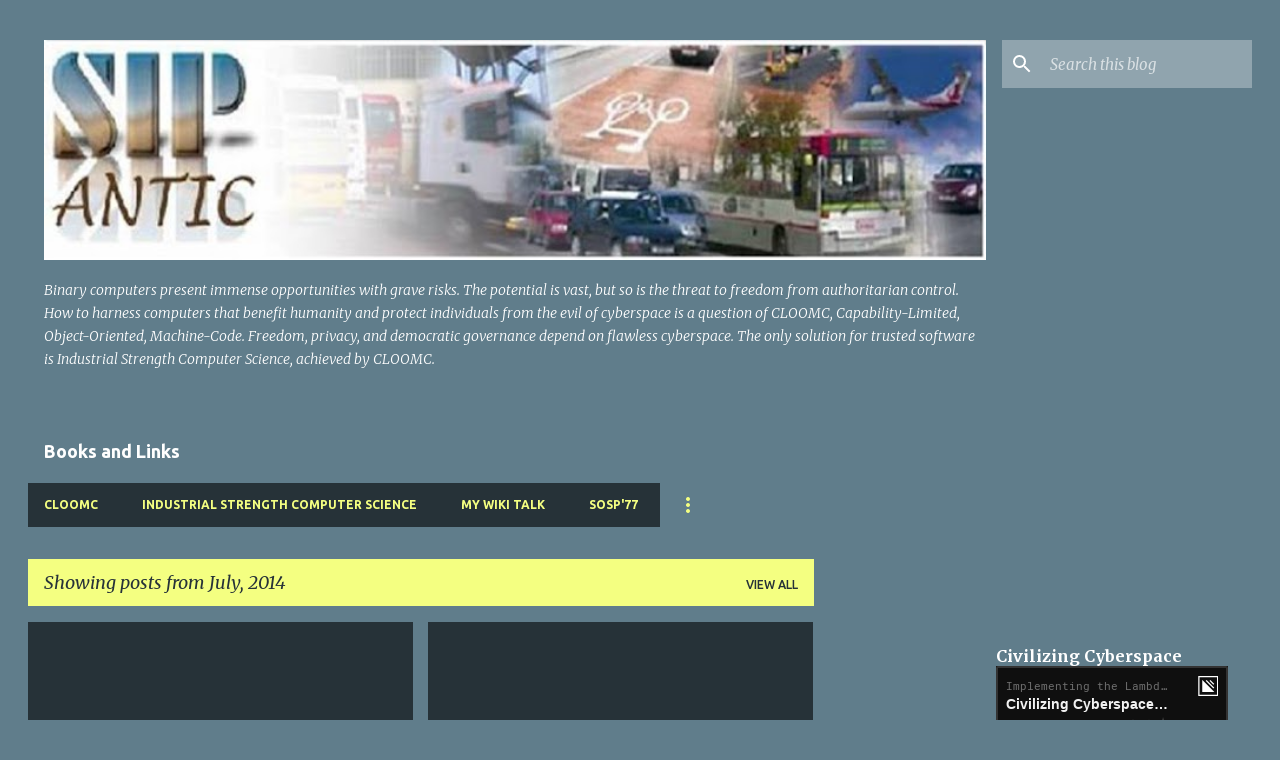

--- FILE ---
content_type: text/html; charset=utf-8
request_url: https://app.colossyan.com/embed/2bde2935-6e1b-4ef6-92f7-f6385ecb1976
body_size: 5515
content:
<!DOCTYPE html><html lang="en" translate="no"><head><meta charSet="utf-8"/><title>Colossyan</title><meta name="viewport" content="minimum-scale=1, initial-scale=1, width=device-width"/><link rel="preconnect" href="https://rsms.me/"/><link rel="stylesheet" href="https://rsms.me/inter/inter.css"/><style type="text/css"></style><meta property="og:url" content="https://app.colossyan.com/share/2bde2935-6e1b-4ef6-92f7-f6385ecb1976"/><meta property="og:type" content="video:other"/><meta property="og:title" content="SOB FOAIS"/><meta name="twitter:card" content="summary_large_image"/><meta name="twitter:site" content="https://app.colossyan.com/"/><meta property="og:description" content="AI video created with Colossyan."/><meta property="og:image" content="/logo_small.png"/><meta name="next-head-count" content="13"/><script src="https://d3cq1xcrede9cy.cloudfront.net/scripts/third-party/refiner-prod.js" integrity="sha512-gtWdRHaJdDcNM+dc/IqsmdCsHUVn5KQLd4zAx+cjpiCpWnmXewnNPQY0vrzMf+nBGh9ofHyGDWQkQagValyWMA==" crossorigin="anonymous" nonce="NzIxMThmOTktZDk1ZS00N2RlLWEyZGMtMzhhZWVhZDM4NDU2YjQzYzUxZDItMzhlZC00MGY0LWI2NTYtYzQ0NWI5ZmEwNjEw"></script><meta charSet="utf-8"/><meta name="theme-color" content="rgba(38, 34, 198, 1)"/><meta name="facebook-domain-verification" content="sdcsu8j0ety0qeieb7nah34gj2lnj3"/><meta name="robots" content="noindex"/><link href="https://d3cq1xcrede9cy.cloudfront.net/style/rubik.css" integrity="sha512-bXfR4oZmbudfrsOzGWbzFPvbmYfSfVFGWhVuLvFnNXSElW9HI9gsiEQBun0KXYV2GpnkcRTyUxXCpLKYOmJcgg==" crossorigin="anonymous" rel="stylesheet"/><link rel="stylesheet" href="https://d3cq1xcrede9cy.cloudfront.net/style/flags.css" integrity="sha512-PiN9sGKb0nCOzAjyEcaf1DdRLSq0y/GlcGHoEpSgUUsnge7BcJSK3tD41dXNsQzHgP/XGaH1BkCQI+gwh17iwA==" crossorigin="anonymous"/><script src="https://d3cq1xcrede9cy.cloudfront.net/scripts/third-party/gtm.js" integrity="sha512-GbgB48H6nLnibQG6+K+r6FWI60M4tHu+lLbdj2NOhTJra07nfysukYjmXTY0SlHld0Bydc/7pSUzewWHU58ugw==" crossorigin="anonymous" nonce="NzIxMThmOTktZDk1ZS00N2RlLWEyZGMtMzhhZWVhZDM4NDU2YjQzYzUxZDItMzhlZC00MGY0LWI2NTYtYzQ0NWI5ZmEwNjEw"></script><script src="https://d3cq1xcrede9cy.cloudfront.net/scripts/third-party/fb-pixel.js" integrity="sha512-UKBjlUB95+pr0b1FfFQd66DdH2rQLt9jvMeLBoumMvGxLSsNE6BEkKWMXIMoToW/cUHuNbZuFQ4y7RF1QM8w/A==" crossorigin="anonymous" nonce="NzIxMThmOTktZDk1ZS00N2RlLWEyZGMtMzhhZWVhZDM4NDU2YjQzYzUxZDItMzhlZC00MGY0LWI2NTYtYzQ0NWI5ZmEwNjEw"></script><noscript><img alt="" height="1" width="1" style="display:none" src="https://www.facebook.com/tr?id=663991928186129&amp;ev=PageView&amp;noscript=1"/></noscript><script async="" src="https://d3cq1xcrede9cy.cloudfront.net/scripts/third-party/gads.js" integrity="sha512-Gq54u6N5JFVQiracHIRINWcAXO1gE1k+TuTU+FeDBGV66N3yhH1kuHXvEOKDrpfmQKaclLx82NPDQwjJzyOnog==" crossorigin="anonymous" nonce="NzIxMThmOTktZDk1ZS00N2RlLWEyZGMtMzhhZWVhZDM4NDU2YjQzYzUxZDItMzhlZC00MGY0LWI2NTYtYzQ0NWI5ZmEwNjEw"></script><script src="https://d3cq1xcrede9cy.cloudfront.net/scripts/third-party/gads-init.js" integrity="sha512-SXNCKpXALIa4alCCl/wDjWD9y+Zr18HMNbkwyZ6NwUGly86MIG+jJt3E3ZmpxkWTWgUTCbhZOYRcALL9fAWwdQ==" crossorigin="anonymous" nonce="NzIxMThmOTktZDk1ZS00N2RlLWEyZGMtMzhhZWVhZDM4NDU2YjQzYzUxZDItMzhlZC00MGY0LWI2NTYtYzQ0NWI5ZmEwNjEw"></script><script src="https://d3cq1xcrede9cy.cloudfront.net/scripts/third-party/hotjar.js" integrity="sha512-ibr7hFKopvdnV1na9L7YfUircIZtJopEzMNJTVwm+VATQASfV/GSJLyUJzFgJ7xiMmMuii5wwohfyHAHj4h3Lw==" crossorigin="anonymous" nonce="NzIxMThmOTktZDk1ZS00N2RlLWEyZGMtMzhhZWVhZDM4NDU2YjQzYzUxZDItMzhlZC00MGY0LWI2NTYtYzQ0NWI5ZmEwNjEw"></script><script src="https://d3cq1xcrede9cy.cloudfront.net/scripts/third-party/segment.js" integrity="sha512-HIDN+i24H++m/ShThiyCeXMi54KDmKwQZ7IY6CYn43sjDKXCc4kKduOKZR6PLgbau+qiaMP8qaKdprY6HTvceg==" crossorigin="anonymous" nonce="NzIxMThmOTktZDk1ZS00N2RlLWEyZGMtMzhhZWVhZDM4NDU2YjQzYzUxZDItMzhlZC00MGY0LWI2NTYtYzQ0NWI5ZmEwNjEw"></script><script src="https://d3cq1xcrede9cy.cloudfront.net/scripts/third-party/churnkey.js" integrity="sha512-gXWSHN2/uqSg1ElDKl4SmBsCpmSi3SGlCBYI97JSheRt+XAH3+ACeXSueOXvTMYZQS9ut41P2n4B6pTKF4vA1g==" crossorigin="anonymous" nonce="NzIxMThmOTktZDk1ZS00N2RlLWEyZGMtMzhhZWVhZDM4NDU2YjQzYzUxZDItMzhlZC00MGY0LWI2NTYtYzQ0NWI5ZmEwNjEw"></script><script src="https://d3cq1xcrede9cy.cloudfront.net/scripts/third-party/planhat.js" integrity="sha512-YUupJvy04cMJCLYNZDqAE0iMrir1Yt7D2mpwX3pCCKX+zfXIP/yeGseDiA/xaxDICZNvmA89W+RKSWPpYQ/+5g==" crossorigin="anonymous" nonce="NzIxMThmOTktZDk1ZS00N2RlLWEyZGMtMzhhZWVhZDM4NDU2YjQzYzUxZDItMzhlZC00MGY0LWI2NTYtYzQ0NWI5ZmEwNjEw"></script><script async="" src="https://d3cq1xcrede9cy.cloudfront.net/scripts/third-party/uptime-announcement.js" integrity="sha512-+MN/0NYaKyUKCoc1LRdDB7WBIxFxnvLvRENvWD/QJvZ+eJr5lDwGl1TnMg2TYX2/+KOJSOOxHyHdX8Hk5MaIxw==" crossorigin="anonymous" data-id="151347" type="text/javascript" nonce="NzIxMThmOTktZDk1ZS00N2RlLWEyZGMtMzhhZWVhZDM4NDU2YjQzYzUxZDItMzhlZC00MGY0LWI2NTYtYzQ0NWI5ZmEwNjEw"></script><link nonce="NzIxMThmOTktZDk1ZS00N2RlLWEyZGMtMzhhZWVhZDM4NDU2YjQzYzUxZDItMzhlZC00MGY0LWI2NTYtYzQ0NWI5ZmEwNjEw" rel="preload" href="https://d3cq1xcrede9cy.cloudfront.net/nextjs-static-files/_next/static/css/2d1f9f12cf186732.css" as="style"/><link nonce="NzIxMThmOTktZDk1ZS00N2RlLWEyZGMtMzhhZWVhZDM4NDU2YjQzYzUxZDItMzhlZC00MGY0LWI2NTYtYzQ0NWI5ZmEwNjEw" rel="stylesheet" href="https://d3cq1xcrede9cy.cloudfront.net/nextjs-static-files/_next/static/css/2d1f9f12cf186732.css" data-n-g=""/><noscript data-n-css="NzIxMThmOTktZDk1ZS00N2RlLWEyZGMtMzhhZWVhZDM4NDU2YjQzYzUxZDItMzhlZC00MGY0LWI2NTYtYzQ0NWI5ZmEwNjEw"></noscript><script defer="" nonce="NzIxMThmOTktZDk1ZS00N2RlLWEyZGMtMzhhZWVhZDM4NDU2YjQzYzUxZDItMzhlZC00MGY0LWI2NTYtYzQ0NWI5ZmEwNjEw" nomodule="" src="https://d3cq1xcrede9cy.cloudfront.net/nextjs-static-files/_next/static/chunks/polyfills-42372ed130431b0a.js"></script><script src="https://d3cq1xcrede9cy.cloudfront.net/nextjs-static-files/_next/static/chunks/webpack-cf8be1702fc9f925.js" nonce="NzIxMThmOTktZDk1ZS00N2RlLWEyZGMtMzhhZWVhZDM4NDU2YjQzYzUxZDItMzhlZC00MGY0LWI2NTYtYzQ0NWI5ZmEwNjEw" defer=""></script><script src="https://d3cq1xcrede9cy.cloudfront.net/nextjs-static-files/_next/static/chunks/framework-84c088bba9d069c5.js" nonce="NzIxMThmOTktZDk1ZS00N2RlLWEyZGMtMzhhZWVhZDM4NDU2YjQzYzUxZDItMzhlZC00MGY0LWI2NTYtYzQ0NWI5ZmEwNjEw" defer=""></script><script src="https://d3cq1xcrede9cy.cloudfront.net/nextjs-static-files/_next/static/chunks/main-efbb506f38d2e12f.js" nonce="NzIxMThmOTktZDk1ZS00N2RlLWEyZGMtMzhhZWVhZDM4NDU2YjQzYzUxZDItMzhlZC00MGY0LWI2NTYtYzQ0NWI5ZmEwNjEw" defer=""></script><script src="https://d3cq1xcrede9cy.cloudfront.net/nextjs-static-files/_next/static/chunks/pages/_app-fb196126c7951018.js" nonce="NzIxMThmOTktZDk1ZS00N2RlLWEyZGMtMzhhZWVhZDM4NDU2YjQzYzUxZDItMzhlZC00MGY0LWI2NTYtYzQ0NWI5ZmEwNjEw" defer=""></script><script src="https://d3cq1xcrede9cy.cloudfront.net/nextjs-static-files/_next/static/chunks/pages/embed/%5Bid%5D-ca1dbe8629982644.js" nonce="NzIxMThmOTktZDk1ZS00N2RlLWEyZGMtMzhhZWVhZDM4NDU2YjQzYzUxZDItMzhlZC00MGY0LWI2NTYtYzQ0NWI5ZmEwNjEw" defer=""></script><script src="https://d3cq1xcrede9cy.cloudfront.net/nextjs-static-files/_next/static/NxabZJ3Fo0Ntrbkrrj6iS/_buildManifest.js" nonce="NzIxMThmOTktZDk1ZS00N2RlLWEyZGMtMzhhZWVhZDM4NDU2YjQzYzUxZDItMzhlZC00MGY0LWI2NTYtYzQ0NWI5ZmEwNjEw" defer=""></script><script src="https://d3cq1xcrede9cy.cloudfront.net/nextjs-static-files/_next/static/NxabZJ3Fo0Ntrbkrrj6iS/_ssgManifest.js" nonce="NzIxMThmOTktZDk1ZS00N2RlLWEyZGMtMzhhZWVhZDM4NDU2YjQzYzUxZDItMzhlZC00MGY0LWI2NTYtYzQ0NWI5ZmEwNjEw" defer=""></script><style id="jss-server-side"></style></head><body class="overscroll-none"><noscript><iframe src="https://www.googletagmanager.com/ns.html?id=GTM-KM2ZRBR" height="0" width="0" style="display:none;visibility:hidden"></iframe></noscript><script src="https://d3cq1xcrede9cy.cloudfront.net/scripts/third-party/canny.js" integrity="sha512-kDEq01zAuYLR/nrejfEHfx/BJ18MdXWHnvNmGKu7kdfM7nW3xGShHLXqTISsX0RV5XKCCC7hj90Mp/KxMGor8g==" crossorigin="anonymous" nonce="NzIxMThmOTktZDk1ZS00N2RlLWEyZGMtMzhhZWVhZDM4NDU2YjQzYzUxZDItMzhlZC00MGY0LWI2NTYtYzQ0NWI5ZmEwNjEw"></script><div id="__next"><div class="isolate hidden"><style>
#nprogress {
  pointer-events: none;
}

#nprogress .bar {
  background: var(--color-darkblue-400);

  position: fixed;
  z-index: 99999;
  top: 0;
  left: 0;

  width: 100%;
  height: 2px;
}

/* Fancy blur effect */
#nprogress .peg {
  display: block;
  position: absolute;
  right: 0px;
  width: 100px;
  height: 100%;
  box-shadow: 0 0 10px var(--color-darkblue-400), 0 0 5px var(--color-darkblue-400);
  opacity: 1.0;

  -webkit-transform: rotate(3deg) translate(0px, -4px);
      -ms-transform: rotate(3deg) translate(0px, -4px);
          transform: rotate(3deg) translate(0px, -4px);
}

/* Remove these to get rid of the spinner */
#nprogress .spinner {
  display: block;
  position: fixed;
  z-index: 1031;
  top: 15px;
  bottom: auto;
  right: 15px;
  left: auto;
}

#nprogress .spinner-icon {
  width: 18px;
  height: 18px;
  box-sizing: border-box;

  border: solid 2px transparent;
  border-top-color: var(--color-darkblue-400);
  border-left-color: var(--color-darkblue-400);
  border-radius: 50%;

  -webkit-animation: nprogress-spinner 400ms linear infinite;
          animation: nprogress-spinner 400ms linear infinite;
}

.nprogress-custom-parent {
  overflow: hidden;
  position: relative;
}

.nprogress-custom-parent #nprogress .spinner,
.nprogress-custom-parent #nprogress .bar {
  position: absolute;
}

@-webkit-keyframes nprogress-spinner {
  0%   { -webkit-transform: rotate(0deg); }
  100% { -webkit-transform: rotate(360deg); }
}
@keyframes nprogress-spinner {
  0%   { transform: rotate(0deg); }
  100% { transform: rotate(360deg); }
}
</style><div style="display:block"><style data-emotion="css tolxbf">.css-tolxbf{box-sizing:border-box;margin:0;-webkit-flex-direction:row;-ms-flex-direction:row;flex-direction:row;width:100%;}</style><div class="MuiGrid-root MuiGrid-item MuiGrid-grid-xs-12 css-tolxbf"><style data-emotion="css ey2jrg">.css-ey2jrg{position:relative;padding-bottom:56.25%;width:100%;height:0;}</style><div class="MuiBox-root css-ey2jrg"><style data-emotion="css y0262j animation-1f67szn">.css-y0262j{position:absolute;inset:0;}.css-y0262j .plyr{position:absolute;inset:0;}.css-y0262j .__control--overlaid{background-color:black;color:white;}.css-y0262j .plyr__control:hover{background-color:white!important;color:black!important;}.css-y0262j input[type=range]{color:white!important;}.css-y0262j .plyr__controls{padding-top:15px!important;}.css-y0262j .plyr__controls__item{pointer-events:all;opacity:1;}.css-y0262j .plyr video{position:inherit;left:inherit;right:inherit;top:inherit;bottom:inherit;margin:inherit;max-width:inherit;max-height:inherit;}.css-y0262j .plyr--video.plyr--hide-controls .plyr__controls{-webkit-animation:animation-1f67szn 2s;animation:animation-1f67szn 2s;}@-webkit-keyframes animation-1f67szn{0%,85%{opacity:1;-webkit-transform:translateY(0);-moz-transform:translateY(0);-ms-transform:translateY(0);transform:translateY(0);}100%{opacity:0;-webkit-transform:translateY(100%);-moz-transform:translateY(100%);-ms-transform:translateY(100%);transform:translateY(100%);}}@keyframes animation-1f67szn{0%,85%{opacity:1;-webkit-transform:translateY(0);-moz-transform:translateY(0);-ms-transform:translateY(0);transform:translateY(0);}100%{opacity:0;-webkit-transform:translateY(100%);-moz-transform:translateY(100%);-ms-transform:translateY(100%);transform:translateY(100%);}}</style><style data-emotion="css 1998our">.css-1998our{position:absolute;inset:0;}.css-1998our .plyr{position:absolute;inset:0;}.css-1998our .__control--overlaid{background-color:black;color:white;}.css-1998our .plyr__control:hover{background-color:white!important;color:black!important;}.css-1998our input[type=range]{color:white!important;}.css-1998our .plyr__controls{padding-top:15px!important;}.css-1998our .plyr__controls__item{pointer-events:all;opacity:1;}.css-1998our .plyr video{position:inherit;left:inherit;right:inherit;top:inherit;bottom:inherit;margin:inherit;max-width:inherit;max-height:inherit;}.css-1998our .plyr--video.plyr--hide-controls .plyr__controls{-webkit-animation:animation-1f67szn 2s;animation:animation-1f67szn 2s;}</style><div class="MuiBox-root css-1998our"><style data-emotion="css 8atqhb">.css-8atqhb{width:100%;}</style><video controls="" playsinline="" id="video-player" class="css-8atqhb"><source src="https://d16jwoab4xr2kx.cloudfront.net/private/google-oauth2_101604497948364849501/videos/2bde2935-6e1b-4ef6-92f7-f6385ecb1976.mp4?Expires=2051222400000&amp;Signature=I7Q9VNqB7H1EFl8sZYoTHprdpxaqUudbNitCayslddm92ZbGdO1Y6C9EMioRHP4lWUyUm8CwJMPuV1oTnAs9hKmDYbDTfKNI4lAA3m9r-IAeujxlT2qBjQ9BeSISXubXslGJddLVj-dx589QdYVqS00IhhsHNMrcZkQpgLEkpiUm7CHbeOHiuuUW~uWfL4qPoI-N6CY~l64FlRn16O2rNz~XcxpyPyEWX8dwlCSgV0BMMz8wlVixYFaD8hrz4DA8y6P9VFfufYlXckPalycf5yrOlTXS2CfPO7kEh9S0GftVkxugO4Y88BrLuxyWXWjsyWbODrlmr-TtrfvrNWA-7w__&amp;Key-Pair-Id=K1IMMQ2ZEMWY76" type="video/mp4"/></video></div></div></div></div></div></div><script id="__NEXT_DATA__" type="application/json" nonce="NzIxMThmOTktZDk1ZS00N2RlLWEyZGMtMzhhZWVhZDM4NDU2YjQzYzUxZDItMzhlZC00MGY0LWI2NTYtYzQ0NWI5ZmEwNjEw">{"props":{"pageProps":{"video":{"publicUrl":"https://d16jwoab4xr2kx.cloudfront.net/private/google-oauth2_101604497948364849501/videos/2bde2935-6e1b-4ef6-92f7-f6385ecb1976.mp4?Expires=2051222400000\u0026Signature=I7Q9VNqB7H1EFl8sZYoTHprdpxaqUudbNitCayslddm92ZbGdO1Y6C9EMioRHP4lWUyUm8CwJMPuV1oTnAs9hKmDYbDTfKNI4lAA3m9r-IAeujxlT2qBjQ9BeSISXubXslGJddLVj-dx589QdYVqS00IhhsHNMrcZkQpgLEkpiUm7CHbeOHiuuUW~uWfL4qPoI-N6CY~l64FlRn16O2rNz~XcxpyPyEWX8dwlCSgV0BMMz8wlVixYFaD8hrz4DA8y6P9VFfufYlXckPalycf5yrOlTXS2CfPO7kEh9S0GftVkxugO4Y88BrLuxyWXWjsyWbODrlmr-TtrfvrNWA-7w__\u0026Key-Pair-Id=K1IMMQ2ZEMWY76","draftId":"820ec27f-db4f-42a2-8043-0338f083f912","videoDurationSeconds":106.369,"folderId":"35abcf22-3915-401e-a45b-b735340b3bfd","jobId":"a673ce07-951b-456b-8c5f-8677a3d8e8f0","createdAt":"2024-10-28T18:52:15.375Z","shareId":"zjzmx51o","name":"SOB FOAIS","videoSizeBytes":91036608,"userId":"google-oauth2|101604497948364849501","thumbnailUrl":"https://d16jwoab4xr2kx.cloudfront.net/private/google-oauth2_101604497948364849501/videos/2bde2935-6e1b-4ef6-92f7-f6385ecb1976.jpg?Expires=2051222400000\u0026Signature=3iv8Stfaw~[base64]~kLUNIaYytrnLUS8XfKV4WS-C7nmGgIBw8QhkgRcEo9YPvlHbBHclabKPlMPvKYMWicQuw15o7QZ9Qm~VvruSvwrPBSxg35HOzLmCKvA__\u0026Key-Pair-Id=K1IMMQ2ZEMWY76","id":"2bde2935-6e1b-4ef6-92f7-f6385ecb1976","key":"private/google-oauth2_101604497948364849501/videos/2bde2935-6e1b-4ef6-92f7-f6385ecb1976.mp4"},"isInteractive":false,"workspaceId":"853e779b-204c-46bb-9c4b-20f5bc51a0a0","shouldCollectAnalytics":true,"watcherSessionId":"dbe1d0a1-98ea-455b-8e8b-e27eaec8f1e6","subtitles":[{"start":0.75,"end":1.87,"text":"Hello,"},{"start":1.87,"end":3.73,"text":"and welcome."},{"start":3.73,"end":9.65,"text":"Kenneth Hamer-Hodges, spent his career building fail-safe global computer software,"},{"start":9.65,"end":16.346,"text":"asks you to join a conversation about the centralized malware flaws in Computer Science that lead to Orwellian"},{"start":16.346,"end":19.21,"text":"Dictatorship."},{"start":19.21,"end":26.762149532710282,"text":"Imagine a meeting between Ada Lovelace, Lord Byron's daughter who wrote her programs as mathematical machine"},{"start":26.762149532710282,"end":28.590000000000003,"text":"code, for her mentor"},{"start":28.590000000000003,"end":29.743237410071945,"text":"Charles Babbage."},{"start":29.743237410071945,"end":37.239280575539574,"text":"who created the first programmable computer called the Difference Engine and by 1832 proposed the flawless"},{"start":37.239280575539574,"end":42.040000000000006,"text":"machine he called the Analytical Engine,"},{"start":42.040000000000006,"end":44.870000000000005,"text":"and Steve Jobs, who industrialized"},{"start":44.870000000000005,"end":49.64000000000001,"text":"digital computers using object-oriented programming."},{"start":49.64000000000001,"end":55.668000000000006,"text":"These three pioneers of computers and software were fascinated by artificial intelligence."},{"start":55.668000000000006,"end":58.063743589743595,"text":"However, a nagging failure concerns A."},{"start":58.063743589743595,"end":58.14102564102565,"text":"I."},{"start":58.14102564102565,"end":65.71000000000001,"text":"creating Malware that converts the power of the centralized software into Orwellian dictatorships."},{"start":65.71000000000001,"end":67.45626865671643,"text":"Ken's book, The Fate of A."},{"start":67.45626865671643,"end":67.55328358208956,"text":"I."},{"start":67.55328358208956,"end":73.21000000000001,"text":"Society explains how to protect our future in Cyberspace."},{"start":73.21000000000001,"end":79.22377906976745,"text":"He  consults  the pioneers to explain computer science as it started in Babylon with the Abacus, and"},{"start":79.22377906976745,"end":86.98,"text":"progressed flawlessly until the Binary Computer abandoned science to create an impossible digital puzzle."},{"start":86.98,"end":92.54777777777778,"text":"To fix this crisis in computer hardware requires the machinery of the Lambda Calculus."},{"start":95.41800000000002,"end":100.89900000000002,"text":"Get your copy now from Amazon dot com or visit Ken's blog at Sipantic dot com"}],"_sentryTraceData":"dc0112f8c0a74691818e12fe3d8b5f2f-afe1624c684538c8-0","_sentryBaggage":"sentry-environment=production,sentry-release=f90ac5cbbf5f37384b1997a0a77d2f18e56b2e6d,sentry-public_key=f2fd6ccf1cb14f808322dbf8afccc3aa,sentry-trace_id=dc0112f8c0a74691818e12fe3d8b5f2f,sentry-sample_rate=0.005,sentry-transaction=%2Fembed%2F%5Bid%5D,sentry-sampled=false"},"__N_SSP":true},"page":"/embed/[id]","query":{"id":"MmJkZTI5MzUtNmUxYi00ZWY2LTkyZjctZjYzODVlY2IxOTc2"},"buildId":"NxabZJ3Fo0Ntrbkrrj6iS","assetPrefix":"https://d3cq1xcrede9cy.cloudfront.net/nextjs-static-files","isFallback":false,"isExperimentalCompile":false,"gssp":true,"scriptLoader":[]}</script></body></html>

--- FILE ---
content_type: text/html; charset=utf-8
request_url: https://app.colossyan.com/embed/7208f057-1e32-48d6-9fc4-f922ddba5204
body_size: 7073
content:
<!DOCTYPE html><html lang="en" translate="no"><head><meta charSet="utf-8"/><title>Colossyan</title><meta name="viewport" content="minimum-scale=1, initial-scale=1, width=device-width"/><link rel="preconnect" href="https://rsms.me/"/><link rel="stylesheet" href="https://rsms.me/inter/inter.css"/><style type="text/css"></style><meta property="og:url" content="https://app.colossyan.com/share/7208f057-1e32-48d6-9fc4-f922ddba5204"/><meta property="og:type" content="video:other"/><meta property="og:title" content="The Catastrophic Risks in Cyberspace"/><meta name="twitter:card" content="summary_large_image"/><meta name="twitter:site" content="https://app.colossyan.com/"/><meta property="og:description" content="AI video created with Colossyan."/><meta property="og:image" content="/logo_small.png"/><meta name="next-head-count" content="13"/><script src="https://d3cq1xcrede9cy.cloudfront.net/scripts/third-party/refiner-prod.js" integrity="sha512-gtWdRHaJdDcNM+dc/IqsmdCsHUVn5KQLd4zAx+cjpiCpWnmXewnNPQY0vrzMf+nBGh9ofHyGDWQkQagValyWMA==" crossorigin="anonymous" nonce="ZWIxMzcyMjQtOWEzZS00ODU1LWEwYzktNmQ5ZGJlYzc1MzNmMTFjMDFmMTItZGU0Ny00ZTg4LTg1ZDAtYTg2OWVhM2M5NWJh"></script><meta charSet="utf-8"/><meta name="theme-color" content="rgba(38, 34, 198, 1)"/><meta name="facebook-domain-verification" content="sdcsu8j0ety0qeieb7nah34gj2lnj3"/><meta name="robots" content="noindex"/><link href="https://d3cq1xcrede9cy.cloudfront.net/style/rubik.css" integrity="sha512-bXfR4oZmbudfrsOzGWbzFPvbmYfSfVFGWhVuLvFnNXSElW9HI9gsiEQBun0KXYV2GpnkcRTyUxXCpLKYOmJcgg==" crossorigin="anonymous" rel="stylesheet"/><link rel="stylesheet" href="https://d3cq1xcrede9cy.cloudfront.net/style/flags.css" integrity="sha512-PiN9sGKb0nCOzAjyEcaf1DdRLSq0y/GlcGHoEpSgUUsnge7BcJSK3tD41dXNsQzHgP/XGaH1BkCQI+gwh17iwA==" crossorigin="anonymous"/><script src="https://d3cq1xcrede9cy.cloudfront.net/scripts/third-party/gtm.js" integrity="sha512-GbgB48H6nLnibQG6+K+r6FWI60M4tHu+lLbdj2NOhTJra07nfysukYjmXTY0SlHld0Bydc/7pSUzewWHU58ugw==" crossorigin="anonymous" nonce="ZWIxMzcyMjQtOWEzZS00ODU1LWEwYzktNmQ5ZGJlYzc1MzNmMTFjMDFmMTItZGU0Ny00ZTg4LTg1ZDAtYTg2OWVhM2M5NWJh"></script><script src="https://d3cq1xcrede9cy.cloudfront.net/scripts/third-party/fb-pixel.js" integrity="sha512-UKBjlUB95+pr0b1FfFQd66DdH2rQLt9jvMeLBoumMvGxLSsNE6BEkKWMXIMoToW/cUHuNbZuFQ4y7RF1QM8w/A==" crossorigin="anonymous" nonce="ZWIxMzcyMjQtOWEzZS00ODU1LWEwYzktNmQ5ZGJlYzc1MzNmMTFjMDFmMTItZGU0Ny00ZTg4LTg1ZDAtYTg2OWVhM2M5NWJh"></script><noscript><img alt="" height="1" width="1" style="display:none" src="https://www.facebook.com/tr?id=663991928186129&amp;ev=PageView&amp;noscript=1"/></noscript><script async="" src="https://d3cq1xcrede9cy.cloudfront.net/scripts/third-party/gads.js" integrity="sha512-Gq54u6N5JFVQiracHIRINWcAXO1gE1k+TuTU+FeDBGV66N3yhH1kuHXvEOKDrpfmQKaclLx82NPDQwjJzyOnog==" crossorigin="anonymous" nonce="ZWIxMzcyMjQtOWEzZS00ODU1LWEwYzktNmQ5ZGJlYzc1MzNmMTFjMDFmMTItZGU0Ny00ZTg4LTg1ZDAtYTg2OWVhM2M5NWJh"></script><script src="https://d3cq1xcrede9cy.cloudfront.net/scripts/third-party/gads-init.js" integrity="sha512-SXNCKpXALIa4alCCl/wDjWD9y+Zr18HMNbkwyZ6NwUGly86MIG+jJt3E3ZmpxkWTWgUTCbhZOYRcALL9fAWwdQ==" crossorigin="anonymous" nonce="ZWIxMzcyMjQtOWEzZS00ODU1LWEwYzktNmQ5ZGJlYzc1MzNmMTFjMDFmMTItZGU0Ny00ZTg4LTg1ZDAtYTg2OWVhM2M5NWJh"></script><script src="https://d3cq1xcrede9cy.cloudfront.net/scripts/third-party/hotjar.js" integrity="sha512-ibr7hFKopvdnV1na9L7YfUircIZtJopEzMNJTVwm+VATQASfV/GSJLyUJzFgJ7xiMmMuii5wwohfyHAHj4h3Lw==" crossorigin="anonymous" nonce="ZWIxMzcyMjQtOWEzZS00ODU1LWEwYzktNmQ5ZGJlYzc1MzNmMTFjMDFmMTItZGU0Ny00ZTg4LTg1ZDAtYTg2OWVhM2M5NWJh"></script><script src="https://d3cq1xcrede9cy.cloudfront.net/scripts/third-party/segment.js" integrity="sha512-HIDN+i24H++m/ShThiyCeXMi54KDmKwQZ7IY6CYn43sjDKXCc4kKduOKZR6PLgbau+qiaMP8qaKdprY6HTvceg==" crossorigin="anonymous" nonce="ZWIxMzcyMjQtOWEzZS00ODU1LWEwYzktNmQ5ZGJlYzc1MzNmMTFjMDFmMTItZGU0Ny00ZTg4LTg1ZDAtYTg2OWVhM2M5NWJh"></script><script src="https://d3cq1xcrede9cy.cloudfront.net/scripts/third-party/churnkey.js" integrity="sha512-gXWSHN2/uqSg1ElDKl4SmBsCpmSi3SGlCBYI97JSheRt+XAH3+ACeXSueOXvTMYZQS9ut41P2n4B6pTKF4vA1g==" crossorigin="anonymous" nonce="ZWIxMzcyMjQtOWEzZS00ODU1LWEwYzktNmQ5ZGJlYzc1MzNmMTFjMDFmMTItZGU0Ny00ZTg4LTg1ZDAtYTg2OWVhM2M5NWJh"></script><script src="https://d3cq1xcrede9cy.cloudfront.net/scripts/third-party/planhat.js" integrity="sha512-YUupJvy04cMJCLYNZDqAE0iMrir1Yt7D2mpwX3pCCKX+zfXIP/yeGseDiA/xaxDICZNvmA89W+RKSWPpYQ/+5g==" crossorigin="anonymous" nonce="ZWIxMzcyMjQtOWEzZS00ODU1LWEwYzktNmQ5ZGJlYzc1MzNmMTFjMDFmMTItZGU0Ny00ZTg4LTg1ZDAtYTg2OWVhM2M5NWJh"></script><script async="" src="https://d3cq1xcrede9cy.cloudfront.net/scripts/third-party/uptime-announcement.js" integrity="sha512-+MN/0NYaKyUKCoc1LRdDB7WBIxFxnvLvRENvWD/QJvZ+eJr5lDwGl1TnMg2TYX2/+KOJSOOxHyHdX8Hk5MaIxw==" crossorigin="anonymous" data-id="151347" type="text/javascript" nonce="ZWIxMzcyMjQtOWEzZS00ODU1LWEwYzktNmQ5ZGJlYzc1MzNmMTFjMDFmMTItZGU0Ny00ZTg4LTg1ZDAtYTg2OWVhM2M5NWJh"></script><link nonce="ZWIxMzcyMjQtOWEzZS00ODU1LWEwYzktNmQ5ZGJlYzc1MzNmMTFjMDFmMTItZGU0Ny00ZTg4LTg1ZDAtYTg2OWVhM2M5NWJh" rel="preload" href="https://d3cq1xcrede9cy.cloudfront.net/nextjs-static-files/_next/static/css/2d1f9f12cf186732.css" as="style"/><link nonce="ZWIxMzcyMjQtOWEzZS00ODU1LWEwYzktNmQ5ZGJlYzc1MzNmMTFjMDFmMTItZGU0Ny00ZTg4LTg1ZDAtYTg2OWVhM2M5NWJh" rel="stylesheet" href="https://d3cq1xcrede9cy.cloudfront.net/nextjs-static-files/_next/static/css/2d1f9f12cf186732.css" data-n-g=""/><noscript data-n-css="ZWIxMzcyMjQtOWEzZS00ODU1LWEwYzktNmQ5ZGJlYzc1MzNmMTFjMDFmMTItZGU0Ny00ZTg4LTg1ZDAtYTg2OWVhM2M5NWJh"></noscript><script defer="" nonce="ZWIxMzcyMjQtOWEzZS00ODU1LWEwYzktNmQ5ZGJlYzc1MzNmMTFjMDFmMTItZGU0Ny00ZTg4LTg1ZDAtYTg2OWVhM2M5NWJh" nomodule="" src="https://d3cq1xcrede9cy.cloudfront.net/nextjs-static-files/_next/static/chunks/polyfills-42372ed130431b0a.js"></script><script src="https://d3cq1xcrede9cy.cloudfront.net/nextjs-static-files/_next/static/chunks/webpack-cf8be1702fc9f925.js" nonce="ZWIxMzcyMjQtOWEzZS00ODU1LWEwYzktNmQ5ZGJlYzc1MzNmMTFjMDFmMTItZGU0Ny00ZTg4LTg1ZDAtYTg2OWVhM2M5NWJh" defer=""></script><script src="https://d3cq1xcrede9cy.cloudfront.net/nextjs-static-files/_next/static/chunks/framework-84c088bba9d069c5.js" nonce="ZWIxMzcyMjQtOWEzZS00ODU1LWEwYzktNmQ5ZGJlYzc1MzNmMTFjMDFmMTItZGU0Ny00ZTg4LTg1ZDAtYTg2OWVhM2M5NWJh" defer=""></script><script src="https://d3cq1xcrede9cy.cloudfront.net/nextjs-static-files/_next/static/chunks/main-efbb506f38d2e12f.js" nonce="ZWIxMzcyMjQtOWEzZS00ODU1LWEwYzktNmQ5ZGJlYzc1MzNmMTFjMDFmMTItZGU0Ny00ZTg4LTg1ZDAtYTg2OWVhM2M5NWJh" defer=""></script><script src="https://d3cq1xcrede9cy.cloudfront.net/nextjs-static-files/_next/static/chunks/pages/_app-fb196126c7951018.js" nonce="ZWIxMzcyMjQtOWEzZS00ODU1LWEwYzktNmQ5ZGJlYzc1MzNmMTFjMDFmMTItZGU0Ny00ZTg4LTg1ZDAtYTg2OWVhM2M5NWJh" defer=""></script><script src="https://d3cq1xcrede9cy.cloudfront.net/nextjs-static-files/_next/static/chunks/pages/embed/%5Bid%5D-ca1dbe8629982644.js" nonce="ZWIxMzcyMjQtOWEzZS00ODU1LWEwYzktNmQ5ZGJlYzc1MzNmMTFjMDFmMTItZGU0Ny00ZTg4LTg1ZDAtYTg2OWVhM2M5NWJh" defer=""></script><script src="https://d3cq1xcrede9cy.cloudfront.net/nextjs-static-files/_next/static/NxabZJ3Fo0Ntrbkrrj6iS/_buildManifest.js" nonce="ZWIxMzcyMjQtOWEzZS00ODU1LWEwYzktNmQ5ZGJlYzc1MzNmMTFjMDFmMTItZGU0Ny00ZTg4LTg1ZDAtYTg2OWVhM2M5NWJh" defer=""></script><script src="https://d3cq1xcrede9cy.cloudfront.net/nextjs-static-files/_next/static/NxabZJ3Fo0Ntrbkrrj6iS/_ssgManifest.js" nonce="ZWIxMzcyMjQtOWEzZS00ODU1LWEwYzktNmQ5ZGJlYzc1MzNmMTFjMDFmMTItZGU0Ny00ZTg4LTg1ZDAtYTg2OWVhM2M5NWJh" defer=""></script><style id="jss-server-side"></style></head><body class="overscroll-none"><noscript><iframe src="https://www.googletagmanager.com/ns.html?id=GTM-KM2ZRBR" height="0" width="0" style="display:none;visibility:hidden"></iframe></noscript><script src="https://d3cq1xcrede9cy.cloudfront.net/scripts/third-party/canny.js" integrity="sha512-kDEq01zAuYLR/nrejfEHfx/BJ18MdXWHnvNmGKu7kdfM7nW3xGShHLXqTISsX0RV5XKCCC7hj90Mp/KxMGor8g==" crossorigin="anonymous" nonce="ZWIxMzcyMjQtOWEzZS00ODU1LWEwYzktNmQ5ZGJlYzc1MzNmMTFjMDFmMTItZGU0Ny00ZTg4LTg1ZDAtYTg2OWVhM2M5NWJh"></script><div id="__next"><div class="isolate hidden"><style>
#nprogress {
  pointer-events: none;
}

#nprogress .bar {
  background: var(--color-darkblue-400);

  position: fixed;
  z-index: 99999;
  top: 0;
  left: 0;

  width: 100%;
  height: 2px;
}

/* Fancy blur effect */
#nprogress .peg {
  display: block;
  position: absolute;
  right: 0px;
  width: 100px;
  height: 100%;
  box-shadow: 0 0 10px var(--color-darkblue-400), 0 0 5px var(--color-darkblue-400);
  opacity: 1.0;

  -webkit-transform: rotate(3deg) translate(0px, -4px);
      -ms-transform: rotate(3deg) translate(0px, -4px);
          transform: rotate(3deg) translate(0px, -4px);
}

/* Remove these to get rid of the spinner */
#nprogress .spinner {
  display: block;
  position: fixed;
  z-index: 1031;
  top: 15px;
  bottom: auto;
  right: 15px;
  left: auto;
}

#nprogress .spinner-icon {
  width: 18px;
  height: 18px;
  box-sizing: border-box;

  border: solid 2px transparent;
  border-top-color: var(--color-darkblue-400);
  border-left-color: var(--color-darkblue-400);
  border-radius: 50%;

  -webkit-animation: nprogress-spinner 400ms linear infinite;
          animation: nprogress-spinner 400ms linear infinite;
}

.nprogress-custom-parent {
  overflow: hidden;
  position: relative;
}

.nprogress-custom-parent #nprogress .spinner,
.nprogress-custom-parent #nprogress .bar {
  position: absolute;
}

@-webkit-keyframes nprogress-spinner {
  0%   { -webkit-transform: rotate(0deg); }
  100% { -webkit-transform: rotate(360deg); }
}
@keyframes nprogress-spinner {
  0%   { transform: rotate(0deg); }
  100% { transform: rotate(360deg); }
}
</style><div style="display:block"><style data-emotion="css tolxbf">.css-tolxbf{box-sizing:border-box;margin:0;-webkit-flex-direction:row;-ms-flex-direction:row;flex-direction:row;width:100%;}</style><div class="MuiGrid-root MuiGrid-item MuiGrid-grid-xs-12 css-tolxbf"><style data-emotion="css ey2jrg">.css-ey2jrg{position:relative;padding-bottom:56.25%;width:100%;height:0;}</style><div class="MuiBox-root css-ey2jrg"><style data-emotion="css y0262j animation-1f67szn">.css-y0262j{position:absolute;inset:0;}.css-y0262j .plyr{position:absolute;inset:0;}.css-y0262j .__control--overlaid{background-color:black;color:white;}.css-y0262j .plyr__control:hover{background-color:white!important;color:black!important;}.css-y0262j input[type=range]{color:white!important;}.css-y0262j .plyr__controls{padding-top:15px!important;}.css-y0262j .plyr__controls__item{pointer-events:all;opacity:1;}.css-y0262j .plyr video{position:inherit;left:inherit;right:inherit;top:inherit;bottom:inherit;margin:inherit;max-width:inherit;max-height:inherit;}.css-y0262j .plyr--video.plyr--hide-controls .plyr__controls{-webkit-animation:animation-1f67szn 2s;animation:animation-1f67szn 2s;}@-webkit-keyframes animation-1f67szn{0%,85%{opacity:1;-webkit-transform:translateY(0);-moz-transform:translateY(0);-ms-transform:translateY(0);transform:translateY(0);}100%{opacity:0;-webkit-transform:translateY(100%);-moz-transform:translateY(100%);-ms-transform:translateY(100%);transform:translateY(100%);}}@keyframes animation-1f67szn{0%,85%{opacity:1;-webkit-transform:translateY(0);-moz-transform:translateY(0);-ms-transform:translateY(0);transform:translateY(0);}100%{opacity:0;-webkit-transform:translateY(100%);-moz-transform:translateY(100%);-ms-transform:translateY(100%);transform:translateY(100%);}}</style><style data-emotion="css 1998our">.css-1998our{position:absolute;inset:0;}.css-1998our .plyr{position:absolute;inset:0;}.css-1998our .__control--overlaid{background-color:black;color:white;}.css-1998our .plyr__control:hover{background-color:white!important;color:black!important;}.css-1998our input[type=range]{color:white!important;}.css-1998our .plyr__controls{padding-top:15px!important;}.css-1998our .plyr__controls__item{pointer-events:all;opacity:1;}.css-1998our .plyr video{position:inherit;left:inherit;right:inherit;top:inherit;bottom:inherit;margin:inherit;max-width:inherit;max-height:inherit;}.css-1998our .plyr--video.plyr--hide-controls .plyr__controls{-webkit-animation:animation-1f67szn 2s;animation:animation-1f67szn 2s;}</style><div class="MuiBox-root css-1998our"><style data-emotion="css 8atqhb">.css-8atqhb{width:100%;}</style><video controls="" playsinline="" id="video-player" class="css-8atqhb"><source src="https://d16jwoab4xr2kx.cloudfront.net/private/google-oauth2_101604497948364849501/videos/7208f057-1e32-48d6-9fc4-f922ddba5204.mp4?Expires=2051222400000&amp;Signature=ka4TZCmQkZHgwg8ifkKtLbQH8jZrBf~TsD9wmk2vkFFDLyl22xD3br-4cjrI2412nng4V93I9EDttlsi0qDszE-hkggh15v7dpq5x9LWQeX08FmLF3p5F1Yr7d28hI8z4OQzBD~8~r2G7HttIOu9xO6JWYSrMhEV3UODaOL-vPMKwS3YAhWv1ikahcm0ZYd3EHcNBB00TakfHeiQ5Y-V5jibRgYqSouTipTkj3lP-7XEzNaT1YYl67inpqixB3fCSWN2wTwMe5aZ8TEssbBeXLWbfE0T6AnHBthMIPVktHAebGSSu~IU09NmNwHrwo69D-5hBFoM4FjIlr5Mh22yWw__&amp;Key-Pair-Id=K1IMMQ2ZEMWY76" type="video/mp4"/></video></div></div></div></div></div></div><script id="__NEXT_DATA__" type="application/json" nonce="ZWIxMzcyMjQtOWEzZS00ODU1LWEwYzktNmQ5ZGJlYzc1MzNmMTFjMDFmMTItZGU0Ny00ZTg4LTg1ZDAtYTg2OWVhM2M5NWJh">{"props":{"pageProps":{"video":{"publicUrl":"https://d16jwoab4xr2kx.cloudfront.net/private/google-oauth2_101604497948364849501/videos/7208f057-1e32-48d6-9fc4-f922ddba5204.mp4?Expires=2051222400000\u0026Signature=ka4TZCmQkZHgwg8ifkKtLbQH8jZrBf~TsD9wmk2vkFFDLyl22xD3br-4cjrI2412nng4V93I9EDttlsi0qDszE-hkggh15v7dpq5x9LWQeX08FmLF3p5F1Yr7d28hI8z4OQzBD~8~r2G7HttIOu9xO6JWYSrMhEV3UODaOL-vPMKwS3YAhWv1ikahcm0ZYd3EHcNBB00TakfHeiQ5Y-V5jibRgYqSouTipTkj3lP-7XEzNaT1YYl67inpqixB3fCSWN2wTwMe5aZ8TEssbBeXLWbfE0T6AnHBthMIPVktHAebGSSu~IU09NmNwHrwo69D-5hBFoM4FjIlr5Mh22yWw__\u0026Key-Pair-Id=K1IMMQ2ZEMWY76","draftId":"9eb37c7d-b91b-4daf-97e2-3a833ce6e434","videoDurationSeconds":306,"folderId":null,"jobId":"21d3f0db-8280-4f00-8174-3c4e1b3e57a5","createdAt":"2024-12-01T12:58:59.976Z","shareId":"boowcru4","name":"The Catastrophic Risks in Cyberspace","videoSizeBytes":52450832,"userId":"google-oauth2|101604497948364849501","thumbnailUrl":"https://d16jwoab4xr2kx.cloudfront.net/private/google-oauth2_101604497948364849501/videos/7208f057-1e32-48d6-9fc4-f922ddba5204.jpg?Expires=2051222400000\u0026Signature=Tb10Q05gGF0Z7H9FU2caNyPdR0fHWVywAzylb45bKUNrd91aQV5siK0h4f4Yfj-ruqn3savs1fX14Wy8k2ASfE5yX1U5jskjAlU5rM1vHbVlpXiFMfh0Mz09tTl1UzS8Jyr-b~ZEC9LTLP8UpnGidtVTaUqksOaEn0oxjqilGEiR2ncXHbUlqIjXOhJ7YpDOETkvpPHRoKEpSm2105xnXmSEqLYQ-QHDbC4vpUvK535VPtUZEZg71hsteqE-J06T8fTo0tLM5XXb-ccMuMG~S~qe0hAXZz5RNBGtbi~EiL25TGM~q59QUgtuDbICRn6OwuVGjoIPwzA-HtM3rIziIw__\u0026Key-Pair-Id=K1IMMQ2ZEMWY76","id":"7208f057-1e32-48d6-9fc4-f922ddba5204","key":"private/google-oauth2_101604497948364849501/videos/7208f057-1e32-48d6-9fc4-f922ddba5204.mp4"},"isInteractive":false,"workspaceId":"853e779b-204c-46bb-9c4b-20f5bc51a0a0","shouldCollectAnalytics":true,"watcherSessionId":"e4cf1eac-fecb-4639-8b4f-dcf713bedcdb","subtitles":[{"start":0.75,"end":1.37,"text":"Hello"},{"start":1.37,"end":4.07,"text":"and Welcome"},{"start":4.07,"end":10.947821782178217,"text":"Did you know Single Points of Failure catastrophically halt binary computers, freezing cyberspace in the blink"},{"start":10.947821782178217,"end":12.46,"text":"of an eye?"},{"start":12.46,"end":14.917272727272728,"text":"It already happened in July 2024."},{"start":14.917272727272728,"end":20.741919191919195,"text":"when a flawed update from CrowdStrike froze thousands of systems worldwide."},{"start":20.741919191919195,"end":28.75080808080808,"text":"This man-made catastrophe, like Ransomware, stops industry, government, hospitals, and emergency services,"},{"start":28.75080808080808,"end":30.48,"text":"daily,  around the world."},{"start":30.48,"end":37.753928571428574,"text":"Such disasters expose flawed engineering that risk the future and the destiny of Artificial Intelligence and"},{"start":37.753928571428574,"end":39.129642857142855,"text":"the Age of Information."},{"start":42.246,"end":49.41198639455782,"text":"Binary computers  are relics from the past using the first generation design of  centralized systems in locked"},{"start":49.41198639455782,"end":54.696,"text":"rooms designed in the post World War Two days of the Mechanical Age."},{"start":54.696,"end":61.39765137614679,"text":"They were guarded by teams of skilled staff using  Superuser privileges to run trivial batch processing tasks,"},{"start":61.39765137614679,"end":63.636,"text":"over fifty years ago."},{"start":63.636,"end":69.416,"text":"But sharing  digital Memory empowers malware interference and unpredictable failures."},{"start":69.416,"end":76.20500000000001,"text":"The open hostility of nonstop enemy attacks and the endless demand for skilled staff makes the outdated binary"},{"start":76.20500000000001,"end":78.415,"text":"computer impossible to sustain."},{"start":81.178,"end":84.108,"text":"The antique binary design cannot win the cyber wars."},{"start":84.108,"end":88.688,"text":"No lines of defense exist in consolidated software compilations."},{"start":88.688,"end":95.263,"text":"Strange downloads and leaking firewalls allow enemy malware to seize control and replace the operating"},{"start":95.263,"end":101.838,"text":"systems, backing up supply chains, halting industry, and stopping society dead in its tracks for days on end."},{"start":101.838,"end":108.83896153846153,"text":"Flawed centralization is unacceptable technology for the survival and prosperity of civilization in the"},{"start":108.83896153846153,"end":110.428,"text":"Information Age."},{"start":110.428,"end":117.1355806451613,"text":"Enemy states and criminal gangs organize malware as highwaymen and privateers to abuse unguarded software"},{"start":117.1355806451613,"end":119.568,"text":"destroying the future of cyber society."},{"start":119.568,"end":126.068,"text":"World War Three is an endless cyber war but centralization means enemy have the winning hand."},{"start":126.068,"end":128.35863291139242,"text":"The field tilts against democracy."},{"start":128.35863291139242,"end":132.82103797468355,"text":"Only dictators and criminal who hold the high ground can win."},{"start":135.062,"end":141.81041584158416,"text":"Default privilege inherited by the start-up  program is the henchman of the Orwellian dictators who dominate"},{"start":141.81041584158416,"end":143.55200000000002,"text":"cyberspace."},{"start":143.55200000000002,"end":150.26847668393785,"text":"Unrestrained surveillance exists but Ransomware attacks like the 'Confused Deputy' cannot be prevented from"},{"start":150.26847668393785,"end":156.91194818652852,"text":"stealing superuser privileges in many undetected ways, that includes using credentials stolen in a massive"},{"start":156.91194818652852,"end":157.642,"text":"data breach."},{"start":157.642,"end":164.89474509803924,"text":"Only the Church-Turing Thesis scientifically protects cyberspace from centralized failures and dictatorial"},{"start":164.89474509803924,"end":165.64474509803924,"text":"collapse."},{"start":168.512,"end":175.58398019801982,"text":"Capability-Limited, Object Oriented Machine code is the fail-safe design for the endless security of the"},{"start":175.58398019801982,"end":176.722,"text":"Information Age."},{"start":176.722,"end":183.842,"text":"The Laws of Lambda Calculus build-in computer security by distributing power incrementally, one fail-safe"},{"start":183.842,"end":184.882,"text":"symbol at a time."},{"start":184.882,"end":192.25720661157024,"text":"Centralization, single points of failure, and undetected malware vanish because power is hidden as the golden"},{"start":192.25720661157024,"end":194.582,"text":"digital tokens of Lambda Calculus."},{"start":194.582,"end":201.2461221374046,"text":"These secret digital assets are private access rights to function abstractions, they perfectly mechanize"},{"start":201.2461221374046,"end":205.28199999999998,"text":"science for the endless universe of information."},{"start":205.28199999999998,"end":212.19656692913384,"text":"Itis the foolproof solution for beginners and experts alike, scientifically vigilant against all advanced"},{"start":212.19656692913384,"end":215.30207874015747,"text":"threats of any Artificially enabled enemy."},{"start":217.92000000000002,"end":223.57854545454546,"text":"Thank you for joining this vodcast on the dangers of outdated binary computers destroying the future of life"},{"start":223.57854545454546,"end":225.76000000000002,"text":"in the Information Age."},{"start":225.76000000000002,"end":232.06,"text":"We are loosing World War Three to the endless catastrophes of binary computers."},{"start":232.06,"end":238.78068571428574,"text":"The authoritarian suppression of attacks   turns Democracy into dystopian surveillance states."},{"start":238.78068571428574,"end":245.75028571428572,"text":"Saving  individuality, the cornerstone of democracy, is the fight for freedom, equality and justice in"},{"start":245.75028571428572,"end":247.58,"text":"cyberspace."},{"start":247.58,"end":254.27,"text":"Replacing outdated binary computers with the laws of the Lambda calculus is vital for civilized progress."},{"start":254.27,"end":260.96750000000003,"text":"As Ken Hamer-Hodges says, the world is becoming an Orwellian surveillance state, run by digital dictators"},{"start":260.96750000000003,"end":263.1801724137931,"text":"replacing democratic government."},{"start":267.452,"end":272.052,"text":"I hope you found this thoughtful, insightful but worrying enough to stay informed."},{"start":272.052,"end":277.172,"text":"To learn more read my books, Civilizing Cyberspace, The Fate of A."},{"start":277.172,"end":277.2704615384615,"text":"I."},{"start":277.2704615384615,"end":280.22430769230766,"text":"Society and winning World War Three!"},{"start":280.22430769230766,"end":284.072,"text":"Find them on Amazon.com and in book stores."},{"start":284.072,"end":293.48866666666663,"text":"I publish additional vodcasts about our uncertain digital future in global cyberspace and how to stay safe"},{"start":293.48866666666663,"end":300.62107407407404,"text":"through Industrial Strength Computer Science at my Blog you can visit at sipantic.com."}],"_sentryTraceData":"bcc5b86bc43247729f0c141688009a7e-9f3d1ef3b87aa0d2-0","_sentryBaggage":"sentry-environment=production,sentry-release=f90ac5cbbf5f37384b1997a0a77d2f18e56b2e6d,sentry-public_key=f2fd6ccf1cb14f808322dbf8afccc3aa,sentry-trace_id=bcc5b86bc43247729f0c141688009a7e,sentry-sample_rate=0.005,sentry-transaction=%2Fembed%2F%5Bid%5D,sentry-sampled=false"},"__N_SSP":true},"page":"/embed/[id]","query":{"id":"NzIwOGYwNTctMWUzMi00OGQ2LTlmYzQtZjkyMmRkYmE1MjA0"},"buildId":"NxabZJ3Fo0Ntrbkrrj6iS","assetPrefix":"https://d3cq1xcrede9cy.cloudfront.net/nextjs-static-files","isFallback":false,"isExperimentalCompile":false,"gssp":true,"scriptLoader":[]}</script></body></html>

--- FILE ---
content_type: text/html; charset=utf-8
request_url: https://app.colossyan.com/embed/d40f6736-aa80-4495-bad0-3e25af460f40
body_size: 8487
content:
<!DOCTYPE html><html lang="en" translate="no"><head><meta charSet="utf-8"/><title>Colossyan</title><meta name="viewport" content="minimum-scale=1, initial-scale=1, width=device-width"/><link rel="preconnect" href="https://rsms.me/"/><link rel="stylesheet" href="https://rsms.me/inter/inter.css"/><style type="text/css"></style><meta property="og:url" content="https://app.colossyan.com/share/d40f6736-aa80-4495-bad0-3e25af460f40"/><meta property="og:type" content="video:other"/><meta property="og:title" content="The Security Risks of Binary Computers"/><meta name="twitter:card" content="summary_large_image"/><meta name="twitter:site" content="https://app.colossyan.com/"/><meta property="og:description" content="AI video created with Colossyan."/><meta property="og:image" content="/logo_small.png"/><meta name="next-head-count" content="13"/><script src="https://d3cq1xcrede9cy.cloudfront.net/scripts/third-party/refiner-prod.js" integrity="sha512-gtWdRHaJdDcNM+dc/IqsmdCsHUVn5KQLd4zAx+cjpiCpWnmXewnNPQY0vrzMf+nBGh9ofHyGDWQkQagValyWMA==" crossorigin="anonymous" nonce="MTMyZmU1MjktMTU1MS00YWY5LTlmMGEtODA1MjM2OWJjZWU2YTI4NzJlNTYtYzZjMC00NjY3LTkzOWMtNWEwYmU2YjMwMWU2"></script><meta charSet="utf-8"/><meta name="theme-color" content="rgba(38, 34, 198, 1)"/><meta name="facebook-domain-verification" content="sdcsu8j0ety0qeieb7nah34gj2lnj3"/><meta name="robots" content="noindex"/><link href="https://d3cq1xcrede9cy.cloudfront.net/style/rubik.css" integrity="sha512-bXfR4oZmbudfrsOzGWbzFPvbmYfSfVFGWhVuLvFnNXSElW9HI9gsiEQBun0KXYV2GpnkcRTyUxXCpLKYOmJcgg==" crossorigin="anonymous" rel="stylesheet"/><link rel="stylesheet" href="https://d3cq1xcrede9cy.cloudfront.net/style/flags.css" integrity="sha512-PiN9sGKb0nCOzAjyEcaf1DdRLSq0y/GlcGHoEpSgUUsnge7BcJSK3tD41dXNsQzHgP/XGaH1BkCQI+gwh17iwA==" crossorigin="anonymous"/><script src="https://d3cq1xcrede9cy.cloudfront.net/scripts/third-party/gtm.js" integrity="sha512-GbgB48H6nLnibQG6+K+r6FWI60M4tHu+lLbdj2NOhTJra07nfysukYjmXTY0SlHld0Bydc/7pSUzewWHU58ugw==" crossorigin="anonymous" nonce="MTMyZmU1MjktMTU1MS00YWY5LTlmMGEtODA1MjM2OWJjZWU2YTI4NzJlNTYtYzZjMC00NjY3LTkzOWMtNWEwYmU2YjMwMWU2"></script><script src="https://d3cq1xcrede9cy.cloudfront.net/scripts/third-party/fb-pixel.js" integrity="sha512-UKBjlUB95+pr0b1FfFQd66DdH2rQLt9jvMeLBoumMvGxLSsNE6BEkKWMXIMoToW/cUHuNbZuFQ4y7RF1QM8w/A==" crossorigin="anonymous" nonce="MTMyZmU1MjktMTU1MS00YWY5LTlmMGEtODA1MjM2OWJjZWU2YTI4NzJlNTYtYzZjMC00NjY3LTkzOWMtNWEwYmU2YjMwMWU2"></script><noscript><img alt="" height="1" width="1" style="display:none" src="https://www.facebook.com/tr?id=663991928186129&amp;ev=PageView&amp;noscript=1"/></noscript><script async="" src="https://d3cq1xcrede9cy.cloudfront.net/scripts/third-party/gads.js" integrity="sha512-Gq54u6N5JFVQiracHIRINWcAXO1gE1k+TuTU+FeDBGV66N3yhH1kuHXvEOKDrpfmQKaclLx82NPDQwjJzyOnog==" crossorigin="anonymous" nonce="MTMyZmU1MjktMTU1MS00YWY5LTlmMGEtODA1MjM2OWJjZWU2YTI4NzJlNTYtYzZjMC00NjY3LTkzOWMtNWEwYmU2YjMwMWU2"></script><script src="https://d3cq1xcrede9cy.cloudfront.net/scripts/third-party/gads-init.js" integrity="sha512-SXNCKpXALIa4alCCl/wDjWD9y+Zr18HMNbkwyZ6NwUGly86MIG+jJt3E3ZmpxkWTWgUTCbhZOYRcALL9fAWwdQ==" crossorigin="anonymous" nonce="MTMyZmU1MjktMTU1MS00YWY5LTlmMGEtODA1MjM2OWJjZWU2YTI4NzJlNTYtYzZjMC00NjY3LTkzOWMtNWEwYmU2YjMwMWU2"></script><script src="https://d3cq1xcrede9cy.cloudfront.net/scripts/third-party/hotjar.js" integrity="sha512-ibr7hFKopvdnV1na9L7YfUircIZtJopEzMNJTVwm+VATQASfV/GSJLyUJzFgJ7xiMmMuii5wwohfyHAHj4h3Lw==" crossorigin="anonymous" nonce="MTMyZmU1MjktMTU1MS00YWY5LTlmMGEtODA1MjM2OWJjZWU2YTI4NzJlNTYtYzZjMC00NjY3LTkzOWMtNWEwYmU2YjMwMWU2"></script><script src="https://d3cq1xcrede9cy.cloudfront.net/scripts/third-party/segment.js" integrity="sha512-HIDN+i24H++m/ShThiyCeXMi54KDmKwQZ7IY6CYn43sjDKXCc4kKduOKZR6PLgbau+qiaMP8qaKdprY6HTvceg==" crossorigin="anonymous" nonce="MTMyZmU1MjktMTU1MS00YWY5LTlmMGEtODA1MjM2OWJjZWU2YTI4NzJlNTYtYzZjMC00NjY3LTkzOWMtNWEwYmU2YjMwMWU2"></script><script src="https://d3cq1xcrede9cy.cloudfront.net/scripts/third-party/churnkey.js" integrity="sha512-gXWSHN2/uqSg1ElDKl4SmBsCpmSi3SGlCBYI97JSheRt+XAH3+ACeXSueOXvTMYZQS9ut41P2n4B6pTKF4vA1g==" crossorigin="anonymous" nonce="MTMyZmU1MjktMTU1MS00YWY5LTlmMGEtODA1MjM2OWJjZWU2YTI4NzJlNTYtYzZjMC00NjY3LTkzOWMtNWEwYmU2YjMwMWU2"></script><script src="https://d3cq1xcrede9cy.cloudfront.net/scripts/third-party/planhat.js" integrity="sha512-YUupJvy04cMJCLYNZDqAE0iMrir1Yt7D2mpwX3pCCKX+zfXIP/yeGseDiA/xaxDICZNvmA89W+RKSWPpYQ/+5g==" crossorigin="anonymous" nonce="MTMyZmU1MjktMTU1MS00YWY5LTlmMGEtODA1MjM2OWJjZWU2YTI4NzJlNTYtYzZjMC00NjY3LTkzOWMtNWEwYmU2YjMwMWU2"></script><script async="" src="https://d3cq1xcrede9cy.cloudfront.net/scripts/third-party/uptime-announcement.js" integrity="sha512-+MN/0NYaKyUKCoc1LRdDB7WBIxFxnvLvRENvWD/QJvZ+eJr5lDwGl1TnMg2TYX2/+KOJSOOxHyHdX8Hk5MaIxw==" crossorigin="anonymous" data-id="151347" type="text/javascript" nonce="MTMyZmU1MjktMTU1MS00YWY5LTlmMGEtODA1MjM2OWJjZWU2YTI4NzJlNTYtYzZjMC00NjY3LTkzOWMtNWEwYmU2YjMwMWU2"></script><link nonce="MTMyZmU1MjktMTU1MS00YWY5LTlmMGEtODA1MjM2OWJjZWU2YTI4NzJlNTYtYzZjMC00NjY3LTkzOWMtNWEwYmU2YjMwMWU2" rel="preload" href="https://d3cq1xcrede9cy.cloudfront.net/nextjs-static-files/_next/static/css/2d1f9f12cf186732.css" as="style"/><link nonce="MTMyZmU1MjktMTU1MS00YWY5LTlmMGEtODA1MjM2OWJjZWU2YTI4NzJlNTYtYzZjMC00NjY3LTkzOWMtNWEwYmU2YjMwMWU2" rel="stylesheet" href="https://d3cq1xcrede9cy.cloudfront.net/nextjs-static-files/_next/static/css/2d1f9f12cf186732.css" data-n-g=""/><noscript data-n-css="MTMyZmU1MjktMTU1MS00YWY5LTlmMGEtODA1MjM2OWJjZWU2YTI4NzJlNTYtYzZjMC00NjY3LTkzOWMtNWEwYmU2YjMwMWU2"></noscript><script defer="" nonce="MTMyZmU1MjktMTU1MS00YWY5LTlmMGEtODA1MjM2OWJjZWU2YTI4NzJlNTYtYzZjMC00NjY3LTkzOWMtNWEwYmU2YjMwMWU2" nomodule="" src="https://d3cq1xcrede9cy.cloudfront.net/nextjs-static-files/_next/static/chunks/polyfills-42372ed130431b0a.js"></script><script src="https://d3cq1xcrede9cy.cloudfront.net/nextjs-static-files/_next/static/chunks/webpack-cf8be1702fc9f925.js" nonce="MTMyZmU1MjktMTU1MS00YWY5LTlmMGEtODA1MjM2OWJjZWU2YTI4NzJlNTYtYzZjMC00NjY3LTkzOWMtNWEwYmU2YjMwMWU2" defer=""></script><script src="https://d3cq1xcrede9cy.cloudfront.net/nextjs-static-files/_next/static/chunks/framework-84c088bba9d069c5.js" nonce="MTMyZmU1MjktMTU1MS00YWY5LTlmMGEtODA1MjM2OWJjZWU2YTI4NzJlNTYtYzZjMC00NjY3LTkzOWMtNWEwYmU2YjMwMWU2" defer=""></script><script src="https://d3cq1xcrede9cy.cloudfront.net/nextjs-static-files/_next/static/chunks/main-efbb506f38d2e12f.js" nonce="MTMyZmU1MjktMTU1MS00YWY5LTlmMGEtODA1MjM2OWJjZWU2YTI4NzJlNTYtYzZjMC00NjY3LTkzOWMtNWEwYmU2YjMwMWU2" defer=""></script><script src="https://d3cq1xcrede9cy.cloudfront.net/nextjs-static-files/_next/static/chunks/pages/_app-fb196126c7951018.js" nonce="MTMyZmU1MjktMTU1MS00YWY5LTlmMGEtODA1MjM2OWJjZWU2YTI4NzJlNTYtYzZjMC00NjY3LTkzOWMtNWEwYmU2YjMwMWU2" defer=""></script><script src="https://d3cq1xcrede9cy.cloudfront.net/nextjs-static-files/_next/static/chunks/pages/embed/%5Bid%5D-ca1dbe8629982644.js" nonce="MTMyZmU1MjktMTU1MS00YWY5LTlmMGEtODA1MjM2OWJjZWU2YTI4NzJlNTYtYzZjMC00NjY3LTkzOWMtNWEwYmU2YjMwMWU2" defer=""></script><script src="https://d3cq1xcrede9cy.cloudfront.net/nextjs-static-files/_next/static/NxabZJ3Fo0Ntrbkrrj6iS/_buildManifest.js" nonce="MTMyZmU1MjktMTU1MS00YWY5LTlmMGEtODA1MjM2OWJjZWU2YTI4NzJlNTYtYzZjMC00NjY3LTkzOWMtNWEwYmU2YjMwMWU2" defer=""></script><script src="https://d3cq1xcrede9cy.cloudfront.net/nextjs-static-files/_next/static/NxabZJ3Fo0Ntrbkrrj6iS/_ssgManifest.js" nonce="MTMyZmU1MjktMTU1MS00YWY5LTlmMGEtODA1MjM2OWJjZWU2YTI4NzJlNTYtYzZjMC00NjY3LTkzOWMtNWEwYmU2YjMwMWU2" defer=""></script><style id="jss-server-side"></style></head><body class="overscroll-none"><noscript><iframe src="https://www.googletagmanager.com/ns.html?id=GTM-KM2ZRBR" height="0" width="0" style="display:none;visibility:hidden"></iframe></noscript><script src="https://d3cq1xcrede9cy.cloudfront.net/scripts/third-party/canny.js" integrity="sha512-kDEq01zAuYLR/nrejfEHfx/BJ18MdXWHnvNmGKu7kdfM7nW3xGShHLXqTISsX0RV5XKCCC7hj90Mp/KxMGor8g==" crossorigin="anonymous" nonce="MTMyZmU1MjktMTU1MS00YWY5LTlmMGEtODA1MjM2OWJjZWU2YTI4NzJlNTYtYzZjMC00NjY3LTkzOWMtNWEwYmU2YjMwMWU2"></script><div id="__next"><div class="isolate hidden"><style>
#nprogress {
  pointer-events: none;
}

#nprogress .bar {
  background: var(--color-darkblue-400);

  position: fixed;
  z-index: 99999;
  top: 0;
  left: 0;

  width: 100%;
  height: 2px;
}

/* Fancy blur effect */
#nprogress .peg {
  display: block;
  position: absolute;
  right: 0px;
  width: 100px;
  height: 100%;
  box-shadow: 0 0 10px var(--color-darkblue-400), 0 0 5px var(--color-darkblue-400);
  opacity: 1.0;

  -webkit-transform: rotate(3deg) translate(0px, -4px);
      -ms-transform: rotate(3deg) translate(0px, -4px);
          transform: rotate(3deg) translate(0px, -4px);
}

/* Remove these to get rid of the spinner */
#nprogress .spinner {
  display: block;
  position: fixed;
  z-index: 1031;
  top: 15px;
  bottom: auto;
  right: 15px;
  left: auto;
}

#nprogress .spinner-icon {
  width: 18px;
  height: 18px;
  box-sizing: border-box;

  border: solid 2px transparent;
  border-top-color: var(--color-darkblue-400);
  border-left-color: var(--color-darkblue-400);
  border-radius: 50%;

  -webkit-animation: nprogress-spinner 400ms linear infinite;
          animation: nprogress-spinner 400ms linear infinite;
}

.nprogress-custom-parent {
  overflow: hidden;
  position: relative;
}

.nprogress-custom-parent #nprogress .spinner,
.nprogress-custom-parent #nprogress .bar {
  position: absolute;
}

@-webkit-keyframes nprogress-spinner {
  0%   { -webkit-transform: rotate(0deg); }
  100% { -webkit-transform: rotate(360deg); }
}
@keyframes nprogress-spinner {
  0%   { transform: rotate(0deg); }
  100% { transform: rotate(360deg); }
}
</style><div style="display:block"><style data-emotion="css tolxbf">.css-tolxbf{box-sizing:border-box;margin:0;-webkit-flex-direction:row;-ms-flex-direction:row;flex-direction:row;width:100%;}</style><div class="MuiGrid-root MuiGrid-item MuiGrid-grid-xs-12 css-tolxbf"><style data-emotion="css ey2jrg">.css-ey2jrg{position:relative;padding-bottom:56.25%;width:100%;height:0;}</style><div class="MuiBox-root css-ey2jrg"><style data-emotion="css y0262j animation-1f67szn">.css-y0262j{position:absolute;inset:0;}.css-y0262j .plyr{position:absolute;inset:0;}.css-y0262j .__control--overlaid{background-color:black;color:white;}.css-y0262j .plyr__control:hover{background-color:white!important;color:black!important;}.css-y0262j input[type=range]{color:white!important;}.css-y0262j .plyr__controls{padding-top:15px!important;}.css-y0262j .plyr__controls__item{pointer-events:all;opacity:1;}.css-y0262j .plyr video{position:inherit;left:inherit;right:inherit;top:inherit;bottom:inherit;margin:inherit;max-width:inherit;max-height:inherit;}.css-y0262j .plyr--video.plyr--hide-controls .plyr__controls{-webkit-animation:animation-1f67szn 2s;animation:animation-1f67szn 2s;}@-webkit-keyframes animation-1f67szn{0%,85%{opacity:1;-webkit-transform:translateY(0);-moz-transform:translateY(0);-ms-transform:translateY(0);transform:translateY(0);}100%{opacity:0;-webkit-transform:translateY(100%);-moz-transform:translateY(100%);-ms-transform:translateY(100%);transform:translateY(100%);}}@keyframes animation-1f67szn{0%,85%{opacity:1;-webkit-transform:translateY(0);-moz-transform:translateY(0);-ms-transform:translateY(0);transform:translateY(0);}100%{opacity:0;-webkit-transform:translateY(100%);-moz-transform:translateY(100%);-ms-transform:translateY(100%);transform:translateY(100%);}}</style><style data-emotion="css 1998our">.css-1998our{position:absolute;inset:0;}.css-1998our .plyr{position:absolute;inset:0;}.css-1998our .__control--overlaid{background-color:black;color:white;}.css-1998our .plyr__control:hover{background-color:white!important;color:black!important;}.css-1998our input[type=range]{color:white!important;}.css-1998our .plyr__controls{padding-top:15px!important;}.css-1998our .plyr__controls__item{pointer-events:all;opacity:1;}.css-1998our .plyr video{position:inherit;left:inherit;right:inherit;top:inherit;bottom:inherit;margin:inherit;max-width:inherit;max-height:inherit;}.css-1998our .plyr--video.plyr--hide-controls .plyr__controls{-webkit-animation:animation-1f67szn 2s;animation:animation-1f67szn 2s;}</style><div class="MuiBox-root css-1998our"><style data-emotion="css 8atqhb">.css-8atqhb{width:100%;}</style><video controls="" playsinline="" id="video-player" class="css-8atqhb"><source src="https://d16jwoab4xr2kx.cloudfront.net/private/google-oauth2_101604497948364849501/videos/d40f6736-aa80-4495-bad0-3e25af460f40.mp4?Expires=2051222400000&amp;Signature=UnQiVlnyeQfpCB54OYqThd2~xlrNZzAFWvXR30HNSYf1ZrycaqYu2TxIvq82~StrZrFDElGvQGMRjb2XZyy~HhEQ-l~rKgM2e-wsJfUL3qfvzXpasDhsmx2RLZ4x-MT1hfkCL~AxV-9P-7rkWvUSE3Bdx16blBSbhrSycP94Bt7xXQJMUOqaxn8aRKoo69DZu0gOont9a4-r7xS6WHzpNeeZFgDRvZ6NY7J5ZMetaD3oXqZkSGKByw6kH0z0FCUbfO4SyEIXPuhVUpEfIgBcN~33J200oF3DNTXsslQNpIjVsHFMbaghmQwS89fvNlxvBmSD2BMorHiOtWyrEEbLcQ__&amp;Key-Pair-Id=K1IMMQ2ZEMWY76" type="video/mp4"/></video></div></div></div></div></div></div><script id="__NEXT_DATA__" type="application/json" nonce="MTMyZmU1MjktMTU1MS00YWY5LTlmMGEtODA1MjM2OWJjZWU2YTI4NzJlNTYtYzZjMC00NjY3LTkzOWMtNWEwYmU2YjMwMWU2">{"props":{"pageProps":{"video":{"publicUrl":"https://d16jwoab4xr2kx.cloudfront.net/private/google-oauth2_101604497948364849501/videos/d40f6736-aa80-4495-bad0-3e25af460f40.mp4?Expires=2051222400000\u0026Signature=UnQiVlnyeQfpCB54OYqThd2~xlrNZzAFWvXR30HNSYf1ZrycaqYu2TxIvq82~StrZrFDElGvQGMRjb2XZyy~HhEQ-l~rKgM2e-wsJfUL3qfvzXpasDhsmx2RLZ4x-MT1hfkCL~AxV-9P-7rkWvUSE3Bdx16blBSbhrSycP94Bt7xXQJMUOqaxn8aRKoo69DZu0gOont9a4-r7xS6WHzpNeeZFgDRvZ6NY7J5ZMetaD3oXqZkSGKByw6kH0z0FCUbfO4SyEIXPuhVUpEfIgBcN~33J200oF3DNTXsslQNpIjVsHFMbaghmQwS89fvNlxvBmSD2BMorHiOtWyrEEbLcQ__\u0026Key-Pair-Id=K1IMMQ2ZEMWY76","draftId":"e60ca1ea-f80f-4dd5-9c7c-027290006945","videoDurationSeconds":443,"folderId":null,"jobId":"24123e2a-f5a1-4d5f-b598-4b70ade33129","createdAt":"2024-11-24T22:23:03.517Z","shareId":"59foi3z2","name":"The Security Risks of Binary Computers","videoSizeBytes":56282941,"userId":"google-oauth2|101604497948364849501","thumbnailUrl":"https://d16jwoab4xr2kx.cloudfront.net/private/google-oauth2_101604497948364849501/videos/d40f6736-aa80-4495-bad0-3e25af460f40.jpg?Expires=2051222400000\u0026Signature=Iy8knyStv4RHvJckUnBvDQpk631t5tIESN~tc-z~ZIfHYk9g3TDr8TjaoHzjPI3My51XJx8xR1aMhHHL1DrWN72BERg~yGLfIjHOxpjB30moICJya4JnWSrX5LFztyP5luhvyllpIObO2xZUymcrfVA4r9vqAQKQs42oiU2I1I7iuTw-xzCSNBSOCMCKc4hKFgWSTqWp22Z--yj37A81DwpgOHXqCEklY~zyIae3HsJH3j6rwsdNy4n3P-~zM1rQihb4u5kAxK08-CSrCdpF-jdbxs~rKm9sLyxKGUkJpE5-gOsKk9bnyYb0Gnva5f9T6mXCkHMktSS6hLKZTostmg__\u0026Key-Pair-Id=K1IMMQ2ZEMWY76","id":"d40f6736-aa80-4495-bad0-3e25af460f40","key":"private/google-oauth2_101604497948364849501/videos/d40f6736-aa80-4495-bad0-3e25af460f40.mp4"},"isInteractive":false,"workspaceId":"853e779b-204c-46bb-9c4b-20f5bc51a0a0","shouldCollectAnalytics":true,"watcherSessionId":"d3019c0d-d89d-4d97-940b-e7b5bd1c201a","subtitles":[{"start":0.75,"end":4.21,"text":"Hello and Welcome"},{"start":4.21,"end":11.61,"text":"This Vodcast is all about the dangers of the centralized Superuser in binary cyberspace."},{"start":11.61,"end":17.024947368421053,"text":"Did you know that Administrator Privileges are a Single Point of Failure that can stop the world dead in its"},{"start":17.024947368421053,"end":18.39,"text":"tracks?"},{"start":18.39,"end":19.68,"text":"By example,"},{"start":19.68,"end":26.412254335260116,"text":"It already happened in June 2024 when CrowdStrike released a flawed update, in every continent they serve."},{"start":26.412254335260116,"end":33.22101156069364,"text":"We'll delve into this and the corresponding threat of becoming a surveillance state, like China, Russia, Iran,"},{"start":33.22101156069364,"end":34.13904624277457,"text":"or North Korea."},{"start":34.13904624277457,"end":41.33031791907515,"text":"Then we introduce the solution to prevent security breaches and digital dictatorships by simply enforcing the"},{"start":41.33031791907515,"end":46.44098265895954,"text":"fail-safe, democratically distributed science of the Church-Turing Thesis."},{"start":47.662000000000006,"end":54.46707936507937,"text":"Administrator Privileges are special permissions that control the centralized operating system allowing"},{"start":54.46707936507937,"end":60.90231746031747,"text":"superusers to perform critical tasks requiring dictatorial access rights to every binary computer in"},{"start":60.90231746031747,"end":67.55946031746032,"text":"cyberspace  These tasks include installing software, modifying system settings, and altering the software"},{"start":67.55946031746032,"end":68.15120634920635,"text":"registry."},{"start":68.15120634920635,"end":74.88231746031747,"text":"Without these privileges, users cannot progress, but with superuser privileges every thing in Cyberspace is"},{"start":74.88231746031747,"end":75.62200000000001,"text":"threatened."},{"start":75.62200000000001,"end":81.75376,"text":"On one hand they expose software to malware that grows into ransomware and on the other hand they create a"},{"start":81.75376,"end":84.54768000000001,"text":"surveillance state that destroys democracy."},{"start":85.93200000000002,"end":92.87166408268736,"text":"Administrator Privileges grant  universal and unchallenged access rights over system maintenance and changes."},{"start":92.87166408268736,"end":98.13119896640829,"text":"It includes controlling all hardware and the centralized operating system software."},{"start":98.13119896640829,"end":104.99781395348839,"text":"The privileges also control network communications unauthorized sharing that easily spreads infections and"},{"start":104.99781395348839,"end":110.25734883720932,"text":"damages attached devices as in the Stuxnet attack on the Iranian nuclear centrifuges."},{"start":110.25734883720932,"end":115.20200000000001,"text":"Such extensive access is necessary for  smooth system operation."},{"start":115.20200000000001,"end":121.11676923076925,"text":"Yet, it fails to protect against increasing malware or AI enabled cyber crimes."},{"start":122.39200000000002,"end":127.91848648648651,"text":"Administrator Privileges pose unavoidable and catastrophic risks to civilization."},{"start":127.91848648648651,"end":135.2103783783784,"text":"They misdirects cyberspace towards Orwellian dictatorship  This risks stretches over every binary computer in"},{"start":135.2103783783784,"end":135.82443243243245,"text":"a network."},{"start":135.82443243243245,"end":140.43200000000002,"text":"It is the Single Point of Failure\" that will stop the world."},{"start":140.43200000000002,"end":142.92408791208794,"text":"It is the weak spot of the Information Age."},{"start":142.92408791208794,"end":147.60200000000003,"text":"An unacceptable threat to the progress of democratic cyber society."},{"start":147.60200000000003,"end":154.31795092024544,"text":"Malware, Ransomware, and the industrial dictators  exploit these centralized privileges to run society as"},{"start":154.31795092024544,"end":158.69463803680983,"text":"criminal and surveillance states or to freeze society in an act of war."},{"start":158.69463803680983,"end":165.41058895705524,"text":"It already happened in June 2024 backing up airlines, hospitals, and emergency services that caused system"},{"start":165.41058895705524,"end":168.27807361963193,"text":"crashes and data loss taking weeks to unravel."},{"start":168.27807361963193,"end":173.20200000000003,"text":"When repeated by an enemy state it will be existentially worse."},{"start":173.20200000000003,"end":176.60200000000003,"text":"It's crucial to fully grasp this danger."},{"start":176.60200000000003,"end":180.81135374149662,"text":"This Single Point of Failure is unacceptable to global society."},{"start":180.81135374149662,"end":188.27700000000004,"text":"The incident is  the largest Information Technology outage in history, with financial repercussions estimated"},{"start":188.27700000000004,"end":195.10727210884357,"text":"at around 5.4 billion US dollars for U.S. companies, It was just an accident but it becomes the Weapon of Mass"},{"start":195.10727210884357,"end":200.4637346938776,"text":"Destruction in World War Three. Unless fixed our enemies will win that war."},{"start":201.45600000000002,"end":208.24148387096776,"text":"Administrator Privileges are created at start-up and inherited by the first program creating the operating"},{"start":208.24148387096776,"end":212.41716625310175,"text":"system as the henchman of an Orwellian surveillance dictatorship."},{"start":212.41716625310175,"end":215.47436228287842,"text":"Granting privileges others increases the risks."},{"start":215.47436228287842,"end":222.40897766749382,"text":"The complex process is limited to authorized individuals performing approved tasks but is still cannot stop a"},{"start":222.40897766749382,"end":229.19446153846155,"text":"Ransomware attack like the 'Confused Deputy' with devastating consequences or the use of stolen credentials"},{"start":229.19446153846155,"end":231.50600000000003,"text":"after a massive criminal data breach."},{"start":231.50600000000003,"end":234.95028571428574,"text":"Neither case is prevented by the Outdated binary computer."},{"start":236.22600000000003,"end":243.2209403341289,"text":"Malware and ransomware attacks are significant threats to users with Administrator Privileges and credentials"},{"start":243.2209403341289,"end":244.38676372315038,"text":"after a data breach."},{"start":244.38676372315038,"end":250.0701527446301,"text":"Attacks can also exploit zero-day vulnerabilities like other flaws to gain superuser access."},{"start":250.0701527446301,"end":253.93194272076374,"text":"The Confused Deputy attack is one example of this exploitation."},{"start":253.93194272076374,"end":258.23091646778045,"text":"These threats highlight the futility of security in binary computers."},{"start":258.23091646778045,"end":264.2786252983294,"text":"The only guaranteed solution is a design change for computer science that adopts the Church-Turing"},{"start":264.2786252983294,"end":266.9230883054893,"text":"architecture using the Lambda Calculus."},{"start":268.254,"end":272.504,"text":"To mitigate risks, users are told to follow the suppliers Best Practice."},{"start":272.504,"end":276.24329961089495,"text":"For example create separate non-admin account for daily use."},{"start":276.24329961089495,"end":282.82446692607004,"text":"and add strong passwords to securing accounts but are hard to remember and too easily stolen by one of many"},{"start":282.82446692607004,"end":284.2454007782101,"text":"massive data-breaches."},{"start":284.2454007782101,"end":290.8265680933852,"text":"Limiting user privileges to necessary tasks reduces vulnerabilities complicated using and breaks big"},{"start":290.8265680933852,"end":292.72400000000005,"text":"applications"},{"start":292.72400000000005,"end":298.4092406417112,"text":"Regular updates and security patches are crucial but unreliable for guaranteed protection."},{"start":298.4092406417112,"end":305.0420213903744,"text":"All in all best Practice strategies are not robust lines of defense in a World War against determined enemies"},{"start":305.0420213903744,"end":306.4480106951872,"text":"and global criminals."},{"start":307.858,"end":315.418,"text":"Only by returning to the science of the Church-Turing Thesis and using the laws of Lambda Calculus is adequate"},{"start":315.418,"end":319.40569230769233,"text":"for a flawless, fail-safe scientific future in cyberspace."},{"start":319.40569230769233,"end":326.218,"text":"Now best practices, are built in, defined by nature and enforced by the symbolism of Lambda Calculus."},{"start":326.218,"end":332.6091811023622,"text":"Power is distributed incrementally, one symbol at a time, removing dictatorships, single points of failure,"},{"start":332.6091811023622,"end":339.07217322834646,"text":"malware, The incrementally distribution of power is limited by secret immutable tokens called capability"},{"start":339.07217322834646,"end":345.45799999999997,"text":"addressing the function abstractions of the self controlled science of Lambda Calculus."},{"start":345.45799999999997,"end":347.51137078651686,"text":"This is the flawless strategy."},{"start":347.51137078651686,"end":354.08215730337076,"text":"A foolproof solution to secure privacy as secret computations for beginners and experts alike."},{"start":354.08215730337076,"end":361.078,"text":"As science it is vigilant against even the most advanced threats of any AI enabled enemy."},{"start":361.078,"end":367.4251264367816,"text":"Capability-Limited, Object Oriented Machine code is the fail-safe digital solution to replace the threat"},{"start":367.4251264367816,"end":373.628,"text":"vector of binary cyberspace with innovative hardware protecting every corner of the Information Age."},{"start":373.628,"end":380.1327058823529,"text":"Modularity allows continuous improvement and adaptation that maintains generations of reliability for decades"},{"start":380.1327058823529,"end":381.0168235294118,"text":"on end."},{"start":381.966,"end":390.406,"text":"Ken Hamer-Hodges thanks you for joining his vodcast explains how Binary computers lead away from democracy"},{"start":390.406,"end":393.516,"text":"loose the war in cyberspace"},{"start":393.516,"end":400.636,"text":"and result in centralized digital dictatorships usurping Democracy in the Information Age"},{"start":400.636,"end":405.5732139303483,"text":"These systemic threats are devastating risks for civilized humanity."},{"start":405.5732139303483,"end":412.93719402985073,"text":"Binary computers use outdated ideas from the mainframe age allowing industrial dictators to rule Cyber"},{"start":412.93719402985073,"end":419.456,"text":"society, enslaving citizens in an Orwellian surveillance state!"},{"start":419.456,"end":426.356,"text":"We hope you found this thoughtful, insightful and worrying enough to stay informed and read Ken's books on"},{"start":426.356,"end":428.97324137931037,"text":"Industrial Strength Computer Science."},{"start":428.97324137931037,"end":430.956,"text":"You can find them on Amazon.com."},{"start":430.956,"end":438.3475,"text":"Also please sign up on his blog at sipantic.com to attend other vodcasts about our digital future..."}],"_sentryTraceData":"1f42aa2b6a524bb2954b8e378f5fbbfc-b603ecb0b38f75fc-0","_sentryBaggage":"sentry-environment=production,sentry-release=f90ac5cbbf5f37384b1997a0a77d2f18e56b2e6d,sentry-public_key=f2fd6ccf1cb14f808322dbf8afccc3aa,sentry-trace_id=1f42aa2b6a524bb2954b8e378f5fbbfc,sentry-sample_rate=0.005,sentry-transaction=%2Fembed%2F%5Bid%5D,sentry-sampled=false"},"__N_SSP":true},"page":"/embed/[id]","query":{"id":"ZDQwZjY3MzYtYWE4MC00NDk1LWJhZDAtM2UyNWFmNDYwZjQw"},"buildId":"NxabZJ3Fo0Ntrbkrrj6iS","assetPrefix":"https://d3cq1xcrede9cy.cloudfront.net/nextjs-static-files","isFallback":false,"isExperimentalCompile":false,"gssp":true,"scriptLoader":[]}</script></body></html>

--- FILE ---
content_type: text/html; charset=utf-8
request_url: https://app.colossyan.com/embed/d7b5ea19-5c58-42d1-bb56-2b868c61e4bd
body_size: 6770
content:
<!DOCTYPE html><html lang="en" translate="no"><head><meta charSet="utf-8"/><title>Colossyan</title><meta name="viewport" content="minimum-scale=1, initial-scale=1, width=device-width"/><link rel="preconnect" href="https://rsms.me/"/><link rel="stylesheet" href="https://rsms.me/inter/inter.css"/><style type="text/css"></style><meta property="og:url" content="https://app.colossyan.com/share/d7b5ea19-5c58-42d1-bb56-2b868c61e4bd"/><meta property="og:type" content="video:other"/><meta property="og:title" content="The Fate of AI Society"/><meta name="twitter:card" content="summary_large_image"/><meta name="twitter:site" content="https://app.colossyan.com/"/><meta property="og:description" content="AI video created with Colossyan."/><meta property="og:image" content="/logo_small.png"/><meta name="next-head-count" content="13"/><script src="https://d3cq1xcrede9cy.cloudfront.net/scripts/third-party/refiner-prod.js" integrity="sha512-gtWdRHaJdDcNM+dc/IqsmdCsHUVn5KQLd4zAx+cjpiCpWnmXewnNPQY0vrzMf+nBGh9ofHyGDWQkQagValyWMA==" crossorigin="anonymous" nonce="OGUxZDU4MTItZjU4Yi00MzQ3LWIzMGItOGFmYmJkOTAyZDk2ZWMwMGVjYTktNWJjNi00YjE4LTk2ZGYtNDI2MGU4OGVhNjI1"></script><meta charSet="utf-8"/><meta name="theme-color" content="rgba(38, 34, 198, 1)"/><meta name="facebook-domain-verification" content="sdcsu8j0ety0qeieb7nah34gj2lnj3"/><meta name="robots" content="noindex"/><link href="https://d3cq1xcrede9cy.cloudfront.net/style/rubik.css" integrity="sha512-bXfR4oZmbudfrsOzGWbzFPvbmYfSfVFGWhVuLvFnNXSElW9HI9gsiEQBun0KXYV2GpnkcRTyUxXCpLKYOmJcgg==" crossorigin="anonymous" rel="stylesheet"/><link rel="stylesheet" href="https://d3cq1xcrede9cy.cloudfront.net/style/flags.css" integrity="sha512-PiN9sGKb0nCOzAjyEcaf1DdRLSq0y/GlcGHoEpSgUUsnge7BcJSK3tD41dXNsQzHgP/XGaH1BkCQI+gwh17iwA==" crossorigin="anonymous"/><script src="https://d3cq1xcrede9cy.cloudfront.net/scripts/third-party/gtm.js" integrity="sha512-GbgB48H6nLnibQG6+K+r6FWI60M4tHu+lLbdj2NOhTJra07nfysukYjmXTY0SlHld0Bydc/7pSUzewWHU58ugw==" crossorigin="anonymous" nonce="OGUxZDU4MTItZjU4Yi00MzQ3LWIzMGItOGFmYmJkOTAyZDk2ZWMwMGVjYTktNWJjNi00YjE4LTk2ZGYtNDI2MGU4OGVhNjI1"></script><script src="https://d3cq1xcrede9cy.cloudfront.net/scripts/third-party/fb-pixel.js" integrity="sha512-UKBjlUB95+pr0b1FfFQd66DdH2rQLt9jvMeLBoumMvGxLSsNE6BEkKWMXIMoToW/cUHuNbZuFQ4y7RF1QM8w/A==" crossorigin="anonymous" nonce="OGUxZDU4MTItZjU4Yi00MzQ3LWIzMGItOGFmYmJkOTAyZDk2ZWMwMGVjYTktNWJjNi00YjE4LTk2ZGYtNDI2MGU4OGVhNjI1"></script><noscript><img alt="" height="1" width="1" style="display:none" src="https://www.facebook.com/tr?id=663991928186129&amp;ev=PageView&amp;noscript=1"/></noscript><script async="" src="https://d3cq1xcrede9cy.cloudfront.net/scripts/third-party/gads.js" integrity="sha512-Gq54u6N5JFVQiracHIRINWcAXO1gE1k+TuTU+FeDBGV66N3yhH1kuHXvEOKDrpfmQKaclLx82NPDQwjJzyOnog==" crossorigin="anonymous" nonce="OGUxZDU4MTItZjU4Yi00MzQ3LWIzMGItOGFmYmJkOTAyZDk2ZWMwMGVjYTktNWJjNi00YjE4LTk2ZGYtNDI2MGU4OGVhNjI1"></script><script src="https://d3cq1xcrede9cy.cloudfront.net/scripts/third-party/gads-init.js" integrity="sha512-SXNCKpXALIa4alCCl/wDjWD9y+Zr18HMNbkwyZ6NwUGly86MIG+jJt3E3ZmpxkWTWgUTCbhZOYRcALL9fAWwdQ==" crossorigin="anonymous" nonce="OGUxZDU4MTItZjU4Yi00MzQ3LWIzMGItOGFmYmJkOTAyZDk2ZWMwMGVjYTktNWJjNi00YjE4LTk2ZGYtNDI2MGU4OGVhNjI1"></script><script src="https://d3cq1xcrede9cy.cloudfront.net/scripts/third-party/hotjar.js" integrity="sha512-ibr7hFKopvdnV1na9L7YfUircIZtJopEzMNJTVwm+VATQASfV/GSJLyUJzFgJ7xiMmMuii5wwohfyHAHj4h3Lw==" crossorigin="anonymous" nonce="OGUxZDU4MTItZjU4Yi00MzQ3LWIzMGItOGFmYmJkOTAyZDk2ZWMwMGVjYTktNWJjNi00YjE4LTk2ZGYtNDI2MGU4OGVhNjI1"></script><script src="https://d3cq1xcrede9cy.cloudfront.net/scripts/third-party/segment.js" integrity="sha512-HIDN+i24H++m/ShThiyCeXMi54KDmKwQZ7IY6CYn43sjDKXCc4kKduOKZR6PLgbau+qiaMP8qaKdprY6HTvceg==" crossorigin="anonymous" nonce="OGUxZDU4MTItZjU4Yi00MzQ3LWIzMGItOGFmYmJkOTAyZDk2ZWMwMGVjYTktNWJjNi00YjE4LTk2ZGYtNDI2MGU4OGVhNjI1"></script><script src="https://d3cq1xcrede9cy.cloudfront.net/scripts/third-party/churnkey.js" integrity="sha512-gXWSHN2/uqSg1ElDKl4SmBsCpmSi3SGlCBYI97JSheRt+XAH3+ACeXSueOXvTMYZQS9ut41P2n4B6pTKF4vA1g==" crossorigin="anonymous" nonce="OGUxZDU4MTItZjU4Yi00MzQ3LWIzMGItOGFmYmJkOTAyZDk2ZWMwMGVjYTktNWJjNi00YjE4LTk2ZGYtNDI2MGU4OGVhNjI1"></script><script src="https://d3cq1xcrede9cy.cloudfront.net/scripts/third-party/planhat.js" integrity="sha512-YUupJvy04cMJCLYNZDqAE0iMrir1Yt7D2mpwX3pCCKX+zfXIP/yeGseDiA/xaxDICZNvmA89W+RKSWPpYQ/+5g==" crossorigin="anonymous" nonce="OGUxZDU4MTItZjU4Yi00MzQ3LWIzMGItOGFmYmJkOTAyZDk2ZWMwMGVjYTktNWJjNi00YjE4LTk2ZGYtNDI2MGU4OGVhNjI1"></script><script async="" src="https://d3cq1xcrede9cy.cloudfront.net/scripts/third-party/uptime-announcement.js" integrity="sha512-+MN/0NYaKyUKCoc1LRdDB7WBIxFxnvLvRENvWD/QJvZ+eJr5lDwGl1TnMg2TYX2/+KOJSOOxHyHdX8Hk5MaIxw==" crossorigin="anonymous" data-id="151347" type="text/javascript" nonce="OGUxZDU4MTItZjU4Yi00MzQ3LWIzMGItOGFmYmJkOTAyZDk2ZWMwMGVjYTktNWJjNi00YjE4LTk2ZGYtNDI2MGU4OGVhNjI1"></script><link nonce="OGUxZDU4MTItZjU4Yi00MzQ3LWIzMGItOGFmYmJkOTAyZDk2ZWMwMGVjYTktNWJjNi00YjE4LTk2ZGYtNDI2MGU4OGVhNjI1" rel="preload" href="https://d3cq1xcrede9cy.cloudfront.net/nextjs-static-files/_next/static/css/2d1f9f12cf186732.css" as="style"/><link nonce="OGUxZDU4MTItZjU4Yi00MzQ3LWIzMGItOGFmYmJkOTAyZDk2ZWMwMGVjYTktNWJjNi00YjE4LTk2ZGYtNDI2MGU4OGVhNjI1" rel="stylesheet" href="https://d3cq1xcrede9cy.cloudfront.net/nextjs-static-files/_next/static/css/2d1f9f12cf186732.css" data-n-g=""/><noscript data-n-css="OGUxZDU4MTItZjU4Yi00MzQ3LWIzMGItOGFmYmJkOTAyZDk2ZWMwMGVjYTktNWJjNi00YjE4LTk2ZGYtNDI2MGU4OGVhNjI1"></noscript><script defer="" nonce="OGUxZDU4MTItZjU4Yi00MzQ3LWIzMGItOGFmYmJkOTAyZDk2ZWMwMGVjYTktNWJjNi00YjE4LTk2ZGYtNDI2MGU4OGVhNjI1" nomodule="" src="https://d3cq1xcrede9cy.cloudfront.net/nextjs-static-files/_next/static/chunks/polyfills-42372ed130431b0a.js"></script><script src="https://d3cq1xcrede9cy.cloudfront.net/nextjs-static-files/_next/static/chunks/webpack-cf8be1702fc9f925.js" nonce="OGUxZDU4MTItZjU4Yi00MzQ3LWIzMGItOGFmYmJkOTAyZDk2ZWMwMGVjYTktNWJjNi00YjE4LTk2ZGYtNDI2MGU4OGVhNjI1" defer=""></script><script src="https://d3cq1xcrede9cy.cloudfront.net/nextjs-static-files/_next/static/chunks/framework-84c088bba9d069c5.js" nonce="OGUxZDU4MTItZjU4Yi00MzQ3LWIzMGItOGFmYmJkOTAyZDk2ZWMwMGVjYTktNWJjNi00YjE4LTk2ZGYtNDI2MGU4OGVhNjI1" defer=""></script><script src="https://d3cq1xcrede9cy.cloudfront.net/nextjs-static-files/_next/static/chunks/main-efbb506f38d2e12f.js" nonce="OGUxZDU4MTItZjU4Yi00MzQ3LWIzMGItOGFmYmJkOTAyZDk2ZWMwMGVjYTktNWJjNi00YjE4LTk2ZGYtNDI2MGU4OGVhNjI1" defer=""></script><script src="https://d3cq1xcrede9cy.cloudfront.net/nextjs-static-files/_next/static/chunks/pages/_app-fb196126c7951018.js" nonce="OGUxZDU4MTItZjU4Yi00MzQ3LWIzMGItOGFmYmJkOTAyZDk2ZWMwMGVjYTktNWJjNi00YjE4LTk2ZGYtNDI2MGU4OGVhNjI1" defer=""></script><script src="https://d3cq1xcrede9cy.cloudfront.net/nextjs-static-files/_next/static/chunks/pages/embed/%5Bid%5D-ca1dbe8629982644.js" nonce="OGUxZDU4MTItZjU4Yi00MzQ3LWIzMGItOGFmYmJkOTAyZDk2ZWMwMGVjYTktNWJjNi00YjE4LTk2ZGYtNDI2MGU4OGVhNjI1" defer=""></script><script src="https://d3cq1xcrede9cy.cloudfront.net/nextjs-static-files/_next/static/NxabZJ3Fo0Ntrbkrrj6iS/_buildManifest.js" nonce="OGUxZDU4MTItZjU4Yi00MzQ3LWIzMGItOGFmYmJkOTAyZDk2ZWMwMGVjYTktNWJjNi00YjE4LTk2ZGYtNDI2MGU4OGVhNjI1" defer=""></script><script src="https://d3cq1xcrede9cy.cloudfront.net/nextjs-static-files/_next/static/NxabZJ3Fo0Ntrbkrrj6iS/_ssgManifest.js" nonce="OGUxZDU4MTItZjU4Yi00MzQ3LWIzMGItOGFmYmJkOTAyZDk2ZWMwMGVjYTktNWJjNi00YjE4LTk2ZGYtNDI2MGU4OGVhNjI1" defer=""></script><style id="jss-server-side"></style></head><body class="overscroll-none"><noscript><iframe src="https://www.googletagmanager.com/ns.html?id=GTM-KM2ZRBR" height="0" width="0" style="display:none;visibility:hidden"></iframe></noscript><script src="https://d3cq1xcrede9cy.cloudfront.net/scripts/third-party/canny.js" integrity="sha512-kDEq01zAuYLR/nrejfEHfx/BJ18MdXWHnvNmGKu7kdfM7nW3xGShHLXqTISsX0RV5XKCCC7hj90Mp/KxMGor8g==" crossorigin="anonymous" nonce="OGUxZDU4MTItZjU4Yi00MzQ3LWIzMGItOGFmYmJkOTAyZDk2ZWMwMGVjYTktNWJjNi00YjE4LTk2ZGYtNDI2MGU4OGVhNjI1"></script><div id="__next"><div class="isolate hidden"><style>
#nprogress {
  pointer-events: none;
}

#nprogress .bar {
  background: var(--color-darkblue-400);

  position: fixed;
  z-index: 99999;
  top: 0;
  left: 0;

  width: 100%;
  height: 2px;
}

/* Fancy blur effect */
#nprogress .peg {
  display: block;
  position: absolute;
  right: 0px;
  width: 100px;
  height: 100%;
  box-shadow: 0 0 10px var(--color-darkblue-400), 0 0 5px var(--color-darkblue-400);
  opacity: 1.0;

  -webkit-transform: rotate(3deg) translate(0px, -4px);
      -ms-transform: rotate(3deg) translate(0px, -4px);
          transform: rotate(3deg) translate(0px, -4px);
}

/* Remove these to get rid of the spinner */
#nprogress .spinner {
  display: block;
  position: fixed;
  z-index: 1031;
  top: 15px;
  bottom: auto;
  right: 15px;
  left: auto;
}

#nprogress .spinner-icon {
  width: 18px;
  height: 18px;
  box-sizing: border-box;

  border: solid 2px transparent;
  border-top-color: var(--color-darkblue-400);
  border-left-color: var(--color-darkblue-400);
  border-radius: 50%;

  -webkit-animation: nprogress-spinner 400ms linear infinite;
          animation: nprogress-spinner 400ms linear infinite;
}

.nprogress-custom-parent {
  overflow: hidden;
  position: relative;
}

.nprogress-custom-parent #nprogress .spinner,
.nprogress-custom-parent #nprogress .bar {
  position: absolute;
}

@-webkit-keyframes nprogress-spinner {
  0%   { -webkit-transform: rotate(0deg); }
  100% { -webkit-transform: rotate(360deg); }
}
@keyframes nprogress-spinner {
  0%   { transform: rotate(0deg); }
  100% { transform: rotate(360deg); }
}
</style><div style="display:block"><style data-emotion="css tolxbf">.css-tolxbf{box-sizing:border-box;margin:0;-webkit-flex-direction:row;-ms-flex-direction:row;flex-direction:row;width:100%;}</style><div class="MuiGrid-root MuiGrid-item MuiGrid-grid-xs-12 css-tolxbf"><style data-emotion="css ey2jrg">.css-ey2jrg{position:relative;padding-bottom:56.25%;width:100%;height:0;}</style><div class="MuiBox-root css-ey2jrg"><style data-emotion="css y0262j animation-1f67szn">.css-y0262j{position:absolute;inset:0;}.css-y0262j .plyr{position:absolute;inset:0;}.css-y0262j .__control--overlaid{background-color:black;color:white;}.css-y0262j .plyr__control:hover{background-color:white!important;color:black!important;}.css-y0262j input[type=range]{color:white!important;}.css-y0262j .plyr__controls{padding-top:15px!important;}.css-y0262j .plyr__controls__item{pointer-events:all;opacity:1;}.css-y0262j .plyr video{position:inherit;left:inherit;right:inherit;top:inherit;bottom:inherit;margin:inherit;max-width:inherit;max-height:inherit;}.css-y0262j .plyr--video.plyr--hide-controls .plyr__controls{-webkit-animation:animation-1f67szn 2s;animation:animation-1f67szn 2s;}@-webkit-keyframes animation-1f67szn{0%,85%{opacity:1;-webkit-transform:translateY(0);-moz-transform:translateY(0);-ms-transform:translateY(0);transform:translateY(0);}100%{opacity:0;-webkit-transform:translateY(100%);-moz-transform:translateY(100%);-ms-transform:translateY(100%);transform:translateY(100%);}}@keyframes animation-1f67szn{0%,85%{opacity:1;-webkit-transform:translateY(0);-moz-transform:translateY(0);-ms-transform:translateY(0);transform:translateY(0);}100%{opacity:0;-webkit-transform:translateY(100%);-moz-transform:translateY(100%);-ms-transform:translateY(100%);transform:translateY(100%);}}</style><style data-emotion="css 1998our">.css-1998our{position:absolute;inset:0;}.css-1998our .plyr{position:absolute;inset:0;}.css-1998our .__control--overlaid{background-color:black;color:white;}.css-1998our .plyr__control:hover{background-color:white!important;color:black!important;}.css-1998our input[type=range]{color:white!important;}.css-1998our .plyr__controls{padding-top:15px!important;}.css-1998our .plyr__controls__item{pointer-events:all;opacity:1;}.css-1998our .plyr video{position:inherit;left:inherit;right:inherit;top:inherit;bottom:inherit;margin:inherit;max-width:inherit;max-height:inherit;}.css-1998our .plyr--video.plyr--hide-controls .plyr__controls{-webkit-animation:animation-1f67szn 2s;animation:animation-1f67szn 2s;}</style><div class="MuiBox-root css-1998our"><style data-emotion="css 8atqhb">.css-8atqhb{width:100%;}</style><video controls="" playsinline="" id="video-player" class="css-8atqhb"><source src="https://d16jwoab4xr2kx.cloudfront.net/private/google-oauth2_101604497948364849501/videos/d7b5ea19-5c58-42d1-bb56-2b868c61e4bd.mp4?Expires=2051222400000&amp;Signature=GYr8nh~I13no5R6vREzkGda~Mv4tff33V53L3GhKdu9dV1g9DcSe-EyKfkumR~d7Q-V-YVIwQxcxlLWm0NV5GpFsSzxh9OzupZByVFhIhfHkDPdzMZYe0JGke1GoJI85yXLcNUGGzp9q6uzLUnwjk30OpxfA0qX8mzjrBZmIZfvjy1d20m0yeOn0ExMdAgMEvzMgnHnq75FbJ-KRoruXpDyW9wD7zLwhHvmKCpGJ5n~hTPvEZ7NIqwtv~MyYnLgeZWLBHHl8Jxk-53TywM-FkKCaf1yDvtyRXlL1Dfdyc7BvrdXU3LaXFSLPMKwWCGrMhG8cftk4kHhSNAuNFeeaiQ__&amp;Key-Pair-Id=K1IMMQ2ZEMWY76" type="video/mp4"/></video></div></div></div></div></div></div><script id="__NEXT_DATA__" type="application/json" nonce="OGUxZDU4MTItZjU4Yi00MzQ3LWIzMGItOGFmYmJkOTAyZDk2ZWMwMGVjYTktNWJjNi00YjE4LTk2ZGYtNDI2MGU4OGVhNjI1">{"props":{"pageProps":{"video":{"publicUrl":"https://d16jwoab4xr2kx.cloudfront.net/private/google-oauth2_101604497948364849501/videos/d7b5ea19-5c58-42d1-bb56-2b868c61e4bd.mp4?Expires=2051222400000\u0026Signature=GYr8nh~I13no5R6vREzkGda~Mv4tff33V53L3GhKdu9dV1g9DcSe-EyKfkumR~d7Q-V-YVIwQxcxlLWm0NV5GpFsSzxh9OzupZByVFhIhfHkDPdzMZYe0JGke1GoJI85yXLcNUGGzp9q6uzLUnwjk30OpxfA0qX8mzjrBZmIZfvjy1d20m0yeOn0ExMdAgMEvzMgnHnq75FbJ-KRoruXpDyW9wD7zLwhHvmKCpGJ5n~hTPvEZ7NIqwtv~MyYnLgeZWLBHHl8Jxk-53TywM-FkKCaf1yDvtyRXlL1Dfdyc7BvrdXU3LaXFSLPMKwWCGrMhG8cftk4kHhSNAuNFeeaiQ__\u0026Key-Pair-Id=K1IMMQ2ZEMWY76","draftId":"0d5f406d-4fae-4612-a8dd-f1569e4bdee0","videoDurationSeconds":213.784,"folderId":null,"jobId":"7c8b41e9-d51a-40af-b692-4df61338d342","createdAt":"2024-08-20T20:15:52.500Z","shareId":"0x3gdzus","name":"The Fate of AI Society","videoSizeBytes":114008033,"userId":"google-oauth2|101604497948364849501","thumbnailUrl":"https://d16jwoab4xr2kx.cloudfront.net/private/google-oauth2_101604497948364849501/videos/d7b5ea19-5c58-42d1-bb56-2b868c61e4bd.jpg?Expires=2051222400000\u0026Signature=KVxm1gLIkAbal3JigYRAhYA29JtND8CKSso7g9GVxBHiHbRAaIHiAYXz5xg7IEyRMN6JcmBTLARXOJKwWyGmxo~I3n4GbpmW2nkMn9iRcFQJPOTwcZDkZINt3ZhXxnoWmwvOqmJIH9uYD2N7hfWLwAbpPxH2HVdZYAucUjY~q-e69~15n6mm1VFr9yx-L5kyKFunjMiCA2yJQeaLZpScAgSoqhjetKoZlXZqzFi9xbJoI1gN1OVmvaTB6rRF201TQObXRnR9ktD-1AjPgPJxDNK04C3JJk9OYurNfLrbGff8laQUtsyhTa0Tg8cKTnggKQJipJN0CnfZBIgyrksgQA__\u0026Key-Pair-Id=K1IMMQ2ZEMWY76","id":"d7b5ea19-5c58-42d1-bb56-2b868c61e4bd","key":"private/google-oauth2_101604497948364849501/videos/d7b5ea19-5c58-42d1-bb56-2b868c61e4bd.mp4"},"isInteractive":false,"workspaceId":"853e779b-204c-46bb-9c4b-20f5bc51a0a0","shouldCollectAnalytics":true,"watcherSessionId":"2c89672e-be3a-478e-a387-ca6e7048a2b3","subtitles":[{"start":0.75,"end":5.726111111111112,"text":"Today,   we will   learn about the Church-Turing Thesis   and why it matters when it comes to  living in"},{"start":5.726111111111112,"end":8.64,"text":"cyberspace beyond the 21st century."},{"start":8.64,"end":13.757215189873417,"text":"Church and Turing developed the science of abstract computation as a logical to physical problem."},{"start":13.757215189873417,"end":18.938354430379746,"text":"They used symbolic computations as the critical expression of power in  digital computers."},{"start":21.002000000000002,"end":25.204831858407083,"text":"The world's first private, fail-safe computer began   in Babylon as  the Abacus."},{"start":25.204831858407083,"end":29.662000000000003,"text":"that abstracts numbers as a human hand everyone understands."},{"start":29.662000000000003,"end":35.670571428571435,"text":"Counting from  a closed fist for zero,   the fingers count to four, next the thumb is five and ultimately an"},{"start":35.670571428571435,"end":37.672000000000004,"text":"open hand is nine."},{"start":37.672000000000004,"end":43.84761904761905,"text":"The power of abstraction began with this earliest example, so simple the algorithm is recalled, digit by"},{"start":43.84761904761905,"end":45.92476190476191,"text":"digit, from a human head."},{"start":47.702,"end":51.512,"text":"Beyond the Abacus, mathematics is too complex to recall"},{"start":51.512,"end":55.992,"text":"until 1614 when Napier invented logarithms and the Slide Rule"},{"start":55.992,"end":62.52759633027523,"text":"unforgettably embossed immaculate scales for multiplication, division, square and cube roots, trigonometric"},{"start":62.52759633027523,"end":64.652,"text":"functions and more."},{"start":64.652,"end":70.072,"text":"This perfect computational power sustained an Industrial Revolution of four hundred-plus years,"},{"start":70.072,"end":72.132,"text":"enabled the Atomic Bomb,"},{"start":72.132,"end":74.432,"text":"designed jet aircraft and"},{"start":74.432,"end":78.382,"text":"landed Buzz Aldrin on the moon in 1969."},{"start":78.382,"end":83.75200000000001,"text":"The atomic simplicity guarantees perfect functionality that like the Abacus remains faithful,"},{"start":83.75200000000001,"end":85.44644444444444,"text":"and forever flawless."},{"start":87.506,"end":90.99851461988304,"text":"Now, I introduce the two pioneers of re-programmable Computers."},{"start":90.99851461988304,"end":97.0432514619883,"text":"They worked together in the 1830s at the height of the Industrial Revolution on Babbage's Analytical Engine."},{"start":97.0432514619883,"end":102.88649707602339,"text":"Charles Babbage perfected flawless mechanical computers, and Ada Lovelace wrote the first functional"},{"start":102.88649707602339,"end":108.93123391812864,"text":"abstraction  as perfect mathematical expressions to 14 decimal places to solve the Bernoulli series, using"},{"start":108.93123391812864,"end":111.476,"text":"Babbage's \"Thinking Machine.\""},{"start":111.476,"end":117.396,"text":"Unlike a binary computer, the Thinking Machine was, life the Abacus and the slide rule, functional,"},{"start":117.396,"end":118.54599999999999,"text":"faithful,"},{"start":118.54599999999999,"end":123.14613333333332,"text":"and because the abstractions were scientific mathematical functions the were flawless."},{"start":125.078,"end":131.97782300884955,"text":"Then, in 1936, Alonzo Church, the brilliant professor from Princeton and his talented student from England,"},{"start":131.97782300884955,"end":133.938,"text":"Alan Turing, changed the world."},{"start":133.938,"end":139.94345454545456,"text":"Alan's Turing Machine is an atomic binary computer that histutor, Alonzo, needed as the computational engine"},{"start":139.94345454545456,"end":141.278,"text":"for the Lambda Calculus."},{"start":141.278,"end":143.60755555555556,"text":"Then World War Two interrupted the work."},{"start":143.60755555555556,"end":150.03148148148148,"text":"Alan, returned to England and Bletchley Park to break the Nazi Enigma code, while Alonzo helped Oppenheimer on"},{"start":150.03148148148148,"end":151.52562962962963,"text":"the Atom Bomb."},{"start":153.306,"end":159.76805607476638,"text":"After World War II the over sized scientific ego of Jon von Neumann, the maniac, as Benjamín Labatut calls"},{"start":159.76805607476638,"end":161.346,"text":"him, stepped into the void."},{"start":161.346,"end":167.0165785123967,"text":"He ignored the science of his Princeton colleague Alonzo Church, and overstretched Alan's Turing Machine and"},{"start":167.0165785123967,"end":168.88600000000002,"text":"shared hard-wired memory addresses."},{"start":168.88600000000002,"end":174.43683798882682,"text":"He removed the glue logic of function abstraction breaking the mold of computer science, leaving hackers with"},{"start":174.43683798882682,"end":179.9619776536313,"text":"cracks and voids exploited by criminals and enemies that condemns the world to Orwellian dictatorship."},{"start":182.18200000000002,"end":186.72313924050636,"text":"The success of computer science encircles the world as a Weapon of Mass Destruction."},{"start":186.72313924050636,"end":192.43200000000002,"text":"Networked Binary Computers change the scientific laws of nature into the proprietary laws of dictators."},{"start":192.43200000000002,"end":198.5934606741573,"text":"China, Russia, Iran, and North Korea lead the way using binary computers to spy on and dominate their"},{"start":198.5934606741573,"end":199.202,"text":"citizens."},{"start":199.202,"end":199.50626966292137,"text":"The U."},{"start":199.50626966292137,"end":199.5823370786517,"text":"S."},{"start":199.5823370786517,"end":199.65840449438204,"text":"A."},{"start":199.65840449438204,"end":206.287393258427,"text":"is following this low road to dictatorship,  that extends George Orwell's horrific vision worldwide."},{"start":208.466,"end":210.19803592814372,"text":"The full story is fascinating."},{"start":210.19803592814372,"end":216.36408383233533,"text":"Get your copy from Amazon or visit Ken's blog at sipantic.com and join this important conversation about the"},{"start":216.36408383233533,"end":220.41246706586827,"text":"Fate of AI Society and protect yourself from digital dictators."}],"_sentryTraceData":"8409138c065f4386afb5a77aa441ea41-9b814e52476b9339-0","_sentryBaggage":"sentry-environment=production,sentry-release=f90ac5cbbf5f37384b1997a0a77d2f18e56b2e6d,sentry-public_key=f2fd6ccf1cb14f808322dbf8afccc3aa,sentry-trace_id=8409138c065f4386afb5a77aa441ea41,sentry-sample_rate=0.005,sentry-transaction=%2Fembed%2F%5Bid%5D,sentry-sampled=false"},"__N_SSP":true},"page":"/embed/[id]","query":{"id":"ZDdiNWVhMTktNWM1OC00MmQxLWJiNTYtMmI4NjhjNjFlNGJk"},"buildId":"NxabZJ3Fo0Ntrbkrrj6iS","assetPrefix":"https://d3cq1xcrede9cy.cloudfront.net/nextjs-static-files","isFallback":false,"isExperimentalCompile":false,"gssp":true,"scriptLoader":[]}</script></body></html>

--- FILE ---
content_type: text/html; charset=utf-8
request_url: https://app.colossyan.com/embed/387f4ec5-9e18-47f0-962b-5ceef5977452
body_size: 8124
content:
<!DOCTYPE html><html lang="en" translate="no"><head><meta charSet="utf-8"/><title>Colossyan</title><meta name="viewport" content="minimum-scale=1, initial-scale=1, width=device-width"/><link rel="preconnect" href="https://rsms.me/"/><link rel="stylesheet" href="https://rsms.me/inter/inter.css"/><style type="text/css"></style><meta property="og:url" content="https://app.colossyan.com/share/387f4ec5-9e18-47f0-962b-5ceef5977452"/><meta property="og:type" content="video:other"/><meta property="og:title" content="Understanding Administrator Privileges and Security Risks"/><meta name="twitter:card" content="summary_large_image"/><meta name="twitter:site" content="https://app.colossyan.com/"/><meta property="og:description" content="AI video created with Colossyan."/><meta property="og:image" content="/logo_small.png"/><meta name="next-head-count" content="13"/><script src="https://d3cq1xcrede9cy.cloudfront.net/scripts/third-party/refiner-prod.js" integrity="sha512-gtWdRHaJdDcNM+dc/IqsmdCsHUVn5KQLd4zAx+cjpiCpWnmXewnNPQY0vrzMf+nBGh9ofHyGDWQkQagValyWMA==" crossorigin="anonymous" nonce="NzM5NjJjYzItNTAwYS00YmYxLWIyZjctNzcxOTVmODhlN2MyN2U4ZDMyM2QtM2I3OC00MTJmLWEyZDUtYzlmYmNlY2M0NzRm"></script><meta charSet="utf-8"/><meta name="theme-color" content="rgba(38, 34, 198, 1)"/><meta name="facebook-domain-verification" content="sdcsu8j0ety0qeieb7nah34gj2lnj3"/><meta name="robots" content="noindex"/><link href="https://d3cq1xcrede9cy.cloudfront.net/style/rubik.css" integrity="sha512-bXfR4oZmbudfrsOzGWbzFPvbmYfSfVFGWhVuLvFnNXSElW9HI9gsiEQBun0KXYV2GpnkcRTyUxXCpLKYOmJcgg==" crossorigin="anonymous" rel="stylesheet"/><link rel="stylesheet" href="https://d3cq1xcrede9cy.cloudfront.net/style/flags.css" integrity="sha512-PiN9sGKb0nCOzAjyEcaf1DdRLSq0y/GlcGHoEpSgUUsnge7BcJSK3tD41dXNsQzHgP/XGaH1BkCQI+gwh17iwA==" crossorigin="anonymous"/><script src="https://d3cq1xcrede9cy.cloudfront.net/scripts/third-party/gtm.js" integrity="sha512-GbgB48H6nLnibQG6+K+r6FWI60M4tHu+lLbdj2NOhTJra07nfysukYjmXTY0SlHld0Bydc/7pSUzewWHU58ugw==" crossorigin="anonymous" nonce="NzM5NjJjYzItNTAwYS00YmYxLWIyZjctNzcxOTVmODhlN2MyN2U4ZDMyM2QtM2I3OC00MTJmLWEyZDUtYzlmYmNlY2M0NzRm"></script><script src="https://d3cq1xcrede9cy.cloudfront.net/scripts/third-party/fb-pixel.js" integrity="sha512-UKBjlUB95+pr0b1FfFQd66DdH2rQLt9jvMeLBoumMvGxLSsNE6BEkKWMXIMoToW/cUHuNbZuFQ4y7RF1QM8w/A==" crossorigin="anonymous" nonce="NzM5NjJjYzItNTAwYS00YmYxLWIyZjctNzcxOTVmODhlN2MyN2U4ZDMyM2QtM2I3OC00MTJmLWEyZDUtYzlmYmNlY2M0NzRm"></script><noscript><img alt="" height="1" width="1" style="display:none" src="https://www.facebook.com/tr?id=663991928186129&amp;ev=PageView&amp;noscript=1"/></noscript><script async="" src="https://d3cq1xcrede9cy.cloudfront.net/scripts/third-party/gads.js" integrity="sha512-Gq54u6N5JFVQiracHIRINWcAXO1gE1k+TuTU+FeDBGV66N3yhH1kuHXvEOKDrpfmQKaclLx82NPDQwjJzyOnog==" crossorigin="anonymous" nonce="NzM5NjJjYzItNTAwYS00YmYxLWIyZjctNzcxOTVmODhlN2MyN2U4ZDMyM2QtM2I3OC00MTJmLWEyZDUtYzlmYmNlY2M0NzRm"></script><script src="https://d3cq1xcrede9cy.cloudfront.net/scripts/third-party/gads-init.js" integrity="sha512-SXNCKpXALIa4alCCl/wDjWD9y+Zr18HMNbkwyZ6NwUGly86MIG+jJt3E3ZmpxkWTWgUTCbhZOYRcALL9fAWwdQ==" crossorigin="anonymous" nonce="NzM5NjJjYzItNTAwYS00YmYxLWIyZjctNzcxOTVmODhlN2MyN2U4ZDMyM2QtM2I3OC00MTJmLWEyZDUtYzlmYmNlY2M0NzRm"></script><script src="https://d3cq1xcrede9cy.cloudfront.net/scripts/third-party/hotjar.js" integrity="sha512-ibr7hFKopvdnV1na9L7YfUircIZtJopEzMNJTVwm+VATQASfV/GSJLyUJzFgJ7xiMmMuii5wwohfyHAHj4h3Lw==" crossorigin="anonymous" nonce="NzM5NjJjYzItNTAwYS00YmYxLWIyZjctNzcxOTVmODhlN2MyN2U4ZDMyM2QtM2I3OC00MTJmLWEyZDUtYzlmYmNlY2M0NzRm"></script><script src="https://d3cq1xcrede9cy.cloudfront.net/scripts/third-party/segment.js" integrity="sha512-HIDN+i24H++m/ShThiyCeXMi54KDmKwQZ7IY6CYn43sjDKXCc4kKduOKZR6PLgbau+qiaMP8qaKdprY6HTvceg==" crossorigin="anonymous" nonce="NzM5NjJjYzItNTAwYS00YmYxLWIyZjctNzcxOTVmODhlN2MyN2U4ZDMyM2QtM2I3OC00MTJmLWEyZDUtYzlmYmNlY2M0NzRm"></script><script src="https://d3cq1xcrede9cy.cloudfront.net/scripts/third-party/churnkey.js" integrity="sha512-gXWSHN2/uqSg1ElDKl4SmBsCpmSi3SGlCBYI97JSheRt+XAH3+ACeXSueOXvTMYZQS9ut41P2n4B6pTKF4vA1g==" crossorigin="anonymous" nonce="NzM5NjJjYzItNTAwYS00YmYxLWIyZjctNzcxOTVmODhlN2MyN2U4ZDMyM2QtM2I3OC00MTJmLWEyZDUtYzlmYmNlY2M0NzRm"></script><script src="https://d3cq1xcrede9cy.cloudfront.net/scripts/third-party/planhat.js" integrity="sha512-YUupJvy04cMJCLYNZDqAE0iMrir1Yt7D2mpwX3pCCKX+zfXIP/yeGseDiA/xaxDICZNvmA89W+RKSWPpYQ/+5g==" crossorigin="anonymous" nonce="NzM5NjJjYzItNTAwYS00YmYxLWIyZjctNzcxOTVmODhlN2MyN2U4ZDMyM2QtM2I3OC00MTJmLWEyZDUtYzlmYmNlY2M0NzRm"></script><script async="" src="https://d3cq1xcrede9cy.cloudfront.net/scripts/third-party/uptime-announcement.js" integrity="sha512-+MN/0NYaKyUKCoc1LRdDB7WBIxFxnvLvRENvWD/QJvZ+eJr5lDwGl1TnMg2TYX2/+KOJSOOxHyHdX8Hk5MaIxw==" crossorigin="anonymous" data-id="151347" type="text/javascript" nonce="NzM5NjJjYzItNTAwYS00YmYxLWIyZjctNzcxOTVmODhlN2MyN2U4ZDMyM2QtM2I3OC00MTJmLWEyZDUtYzlmYmNlY2M0NzRm"></script><link nonce="NzM5NjJjYzItNTAwYS00YmYxLWIyZjctNzcxOTVmODhlN2MyN2U4ZDMyM2QtM2I3OC00MTJmLWEyZDUtYzlmYmNlY2M0NzRm" rel="preload" href="https://d3cq1xcrede9cy.cloudfront.net/nextjs-static-files/_next/static/css/2d1f9f12cf186732.css" as="style"/><link nonce="NzM5NjJjYzItNTAwYS00YmYxLWIyZjctNzcxOTVmODhlN2MyN2U4ZDMyM2QtM2I3OC00MTJmLWEyZDUtYzlmYmNlY2M0NzRm" rel="stylesheet" href="https://d3cq1xcrede9cy.cloudfront.net/nextjs-static-files/_next/static/css/2d1f9f12cf186732.css" data-n-g=""/><noscript data-n-css="NzM5NjJjYzItNTAwYS00YmYxLWIyZjctNzcxOTVmODhlN2MyN2U4ZDMyM2QtM2I3OC00MTJmLWEyZDUtYzlmYmNlY2M0NzRm"></noscript><script defer="" nonce="NzM5NjJjYzItNTAwYS00YmYxLWIyZjctNzcxOTVmODhlN2MyN2U4ZDMyM2QtM2I3OC00MTJmLWEyZDUtYzlmYmNlY2M0NzRm" nomodule="" src="https://d3cq1xcrede9cy.cloudfront.net/nextjs-static-files/_next/static/chunks/polyfills-42372ed130431b0a.js"></script><script src="https://d3cq1xcrede9cy.cloudfront.net/nextjs-static-files/_next/static/chunks/webpack-cf8be1702fc9f925.js" nonce="NzM5NjJjYzItNTAwYS00YmYxLWIyZjctNzcxOTVmODhlN2MyN2U4ZDMyM2QtM2I3OC00MTJmLWEyZDUtYzlmYmNlY2M0NzRm" defer=""></script><script src="https://d3cq1xcrede9cy.cloudfront.net/nextjs-static-files/_next/static/chunks/framework-84c088bba9d069c5.js" nonce="NzM5NjJjYzItNTAwYS00YmYxLWIyZjctNzcxOTVmODhlN2MyN2U4ZDMyM2QtM2I3OC00MTJmLWEyZDUtYzlmYmNlY2M0NzRm" defer=""></script><script src="https://d3cq1xcrede9cy.cloudfront.net/nextjs-static-files/_next/static/chunks/main-efbb506f38d2e12f.js" nonce="NzM5NjJjYzItNTAwYS00YmYxLWIyZjctNzcxOTVmODhlN2MyN2U4ZDMyM2QtM2I3OC00MTJmLWEyZDUtYzlmYmNlY2M0NzRm" defer=""></script><script src="https://d3cq1xcrede9cy.cloudfront.net/nextjs-static-files/_next/static/chunks/pages/_app-fb196126c7951018.js" nonce="NzM5NjJjYzItNTAwYS00YmYxLWIyZjctNzcxOTVmODhlN2MyN2U4ZDMyM2QtM2I3OC00MTJmLWEyZDUtYzlmYmNlY2M0NzRm" defer=""></script><script src="https://d3cq1xcrede9cy.cloudfront.net/nextjs-static-files/_next/static/chunks/pages/embed/%5Bid%5D-ca1dbe8629982644.js" nonce="NzM5NjJjYzItNTAwYS00YmYxLWIyZjctNzcxOTVmODhlN2MyN2U4ZDMyM2QtM2I3OC00MTJmLWEyZDUtYzlmYmNlY2M0NzRm" defer=""></script><script src="https://d3cq1xcrede9cy.cloudfront.net/nextjs-static-files/_next/static/NxabZJ3Fo0Ntrbkrrj6iS/_buildManifest.js" nonce="NzM5NjJjYzItNTAwYS00YmYxLWIyZjctNzcxOTVmODhlN2MyN2U4ZDMyM2QtM2I3OC00MTJmLWEyZDUtYzlmYmNlY2M0NzRm" defer=""></script><script src="https://d3cq1xcrede9cy.cloudfront.net/nextjs-static-files/_next/static/NxabZJ3Fo0Ntrbkrrj6iS/_ssgManifest.js" nonce="NzM5NjJjYzItNTAwYS00YmYxLWIyZjctNzcxOTVmODhlN2MyN2U4ZDMyM2QtM2I3OC00MTJmLWEyZDUtYzlmYmNlY2M0NzRm" defer=""></script><style id="jss-server-side"></style></head><body class="overscroll-none"><noscript><iframe src="https://www.googletagmanager.com/ns.html?id=GTM-KM2ZRBR" height="0" width="0" style="display:none;visibility:hidden"></iframe></noscript><script src="https://d3cq1xcrede9cy.cloudfront.net/scripts/third-party/canny.js" integrity="sha512-kDEq01zAuYLR/nrejfEHfx/BJ18MdXWHnvNmGKu7kdfM7nW3xGShHLXqTISsX0RV5XKCCC7hj90Mp/KxMGor8g==" crossorigin="anonymous" nonce="NzM5NjJjYzItNTAwYS00YmYxLWIyZjctNzcxOTVmODhlN2MyN2U4ZDMyM2QtM2I3OC00MTJmLWEyZDUtYzlmYmNlY2M0NzRm"></script><div id="__next"><div class="isolate hidden"><style>
#nprogress {
  pointer-events: none;
}

#nprogress .bar {
  background: var(--color-darkblue-400);

  position: fixed;
  z-index: 99999;
  top: 0;
  left: 0;

  width: 100%;
  height: 2px;
}

/* Fancy blur effect */
#nprogress .peg {
  display: block;
  position: absolute;
  right: 0px;
  width: 100px;
  height: 100%;
  box-shadow: 0 0 10px var(--color-darkblue-400), 0 0 5px var(--color-darkblue-400);
  opacity: 1.0;

  -webkit-transform: rotate(3deg) translate(0px, -4px);
      -ms-transform: rotate(3deg) translate(0px, -4px);
          transform: rotate(3deg) translate(0px, -4px);
}

/* Remove these to get rid of the spinner */
#nprogress .spinner {
  display: block;
  position: fixed;
  z-index: 1031;
  top: 15px;
  bottom: auto;
  right: 15px;
  left: auto;
}

#nprogress .spinner-icon {
  width: 18px;
  height: 18px;
  box-sizing: border-box;

  border: solid 2px transparent;
  border-top-color: var(--color-darkblue-400);
  border-left-color: var(--color-darkblue-400);
  border-radius: 50%;

  -webkit-animation: nprogress-spinner 400ms linear infinite;
          animation: nprogress-spinner 400ms linear infinite;
}

.nprogress-custom-parent {
  overflow: hidden;
  position: relative;
}

.nprogress-custom-parent #nprogress .spinner,
.nprogress-custom-parent #nprogress .bar {
  position: absolute;
}

@-webkit-keyframes nprogress-spinner {
  0%   { -webkit-transform: rotate(0deg); }
  100% { -webkit-transform: rotate(360deg); }
}
@keyframes nprogress-spinner {
  0%   { transform: rotate(0deg); }
  100% { transform: rotate(360deg); }
}
</style><div style="display:block"><style data-emotion="css tolxbf">.css-tolxbf{box-sizing:border-box;margin:0;-webkit-flex-direction:row;-ms-flex-direction:row;flex-direction:row;width:100%;}</style><div class="MuiGrid-root MuiGrid-item MuiGrid-grid-xs-12 css-tolxbf"><style data-emotion="css ey2jrg">.css-ey2jrg{position:relative;padding-bottom:56.25%;width:100%;height:0;}</style><div class="MuiBox-root css-ey2jrg"><style data-emotion="css y0262j animation-1f67szn">.css-y0262j{position:absolute;inset:0;}.css-y0262j .plyr{position:absolute;inset:0;}.css-y0262j .__control--overlaid{background-color:black;color:white;}.css-y0262j .plyr__control:hover{background-color:white!important;color:black!important;}.css-y0262j input[type=range]{color:white!important;}.css-y0262j .plyr__controls{padding-top:15px!important;}.css-y0262j .plyr__controls__item{pointer-events:all;opacity:1;}.css-y0262j .plyr video{position:inherit;left:inherit;right:inherit;top:inherit;bottom:inherit;margin:inherit;max-width:inherit;max-height:inherit;}.css-y0262j .plyr--video.plyr--hide-controls .plyr__controls{-webkit-animation:animation-1f67szn 2s;animation:animation-1f67szn 2s;}@-webkit-keyframes animation-1f67szn{0%,85%{opacity:1;-webkit-transform:translateY(0);-moz-transform:translateY(0);-ms-transform:translateY(0);transform:translateY(0);}100%{opacity:0;-webkit-transform:translateY(100%);-moz-transform:translateY(100%);-ms-transform:translateY(100%);transform:translateY(100%);}}@keyframes animation-1f67szn{0%,85%{opacity:1;-webkit-transform:translateY(0);-moz-transform:translateY(0);-ms-transform:translateY(0);transform:translateY(0);}100%{opacity:0;-webkit-transform:translateY(100%);-moz-transform:translateY(100%);-ms-transform:translateY(100%);transform:translateY(100%);}}</style><style data-emotion="css 1998our">.css-1998our{position:absolute;inset:0;}.css-1998our .plyr{position:absolute;inset:0;}.css-1998our .__control--overlaid{background-color:black;color:white;}.css-1998our .plyr__control:hover{background-color:white!important;color:black!important;}.css-1998our input[type=range]{color:white!important;}.css-1998our .plyr__controls{padding-top:15px!important;}.css-1998our .plyr__controls__item{pointer-events:all;opacity:1;}.css-1998our .plyr video{position:inherit;left:inherit;right:inherit;top:inherit;bottom:inherit;margin:inherit;max-width:inherit;max-height:inherit;}.css-1998our .plyr--video.plyr--hide-controls .plyr__controls{-webkit-animation:animation-1f67szn 2s;animation:animation-1f67szn 2s;}</style><div class="MuiBox-root css-1998our"><style data-emotion="css 8atqhb">.css-8atqhb{width:100%;}</style><video controls="" playsinline="" id="video-player" class="css-8atqhb"><source src="https://d16jwoab4xr2kx.cloudfront.net/private/google-oauth2_101604497948364849501/videos/387f4ec5-9e18-47f0-962b-5ceef5977452.mp4?Expires=2051222400000&amp;Signature=nzEQZ-p5HBCnTfGHdx4f7HwHA2p-fY-P9LmqeAmXNR7xiAFHS4UNoNiK59m~4eWAd-OL9rsolEQ7~E-OXQ8g21cFeC3S3MeVhjhq66qn7La29edwWcX8d~CCS3bPyExb9ol3deesE~1ue3Z7wdZkrj757ze12Hx0ZgcBZrMiNsEyaB1LQTCMXIO3RYtqMMwYEHfi896O0-NfgmBGKa01oX5HAvSvhvo79w0u2gi3jMbOG~XNkw1x5QeaaDi9b9rGY93EOY-sdcuMlXE~ugKd0WWBYty70pPLWW2A7T9DmHo~MjFFQiFFzcgWjbsdQy5pVC4nR7bd~M5gGVv9NZnHjQ__&amp;Key-Pair-Id=K1IMMQ2ZEMWY76" type="video/mp4"/></video></div></div></div></div></div></div><script id="__NEXT_DATA__" type="application/json" nonce="NzM5NjJjYzItNTAwYS00YmYxLWIyZjctNzcxOTVmODhlN2MyN2U4ZDMyM2QtM2I3OC00MTJmLWEyZDUtYzlmYmNlY2M0NzRm">{"props":{"pageProps":{"video":{"publicUrl":"https://d16jwoab4xr2kx.cloudfront.net/private/google-oauth2_101604497948364849501/videos/387f4ec5-9e18-47f0-962b-5ceef5977452.mp4?Expires=2051222400000\u0026Signature=nzEQZ-p5HBCnTfGHdx4f7HwHA2p-fY-P9LmqeAmXNR7xiAFHS4UNoNiK59m~4eWAd-OL9rsolEQ7~E-OXQ8g21cFeC3S3MeVhjhq66qn7La29edwWcX8d~CCS3bPyExb9ol3deesE~1ue3Z7wdZkrj757ze12Hx0ZgcBZrMiNsEyaB1LQTCMXIO3RYtqMMwYEHfi896O0-NfgmBGKa01oX5HAvSvhvo79w0u2gi3jMbOG~XNkw1x5QeaaDi9b9rGY93EOY-sdcuMlXE~ugKd0WWBYty70pPLWW2A7T9DmHo~MjFFQiFFzcgWjbsdQy5pVC4nR7bd~M5gGVv9NZnHjQ__\u0026Key-Pair-Id=K1IMMQ2ZEMWY76","draftId":"e60ca1ea-f80f-4dd5-9c7c-027290006945","videoDurationSeconds":414,"folderId":null,"jobId":"99e13c6b-86ea-4cf5-a90f-e9a0222c7d81","createdAt":"2024-11-22T16:28:08.039Z","shareId":"vq75vi4y","name":"Understanding Administrator Privileges and Security Risks","videoSizeBytes":49934794,"userId":"google-oauth2|101604497948364849501","thumbnailUrl":"https://d16jwoab4xr2kx.cloudfront.net/private/google-oauth2_101604497948364849501/videos/387f4ec5-9e18-47f0-962b-5ceef5977452.jpg?Expires=2051222400000\u0026Signature=[base64]~Cc0op7Tw0myftqVqUyHFM7yyW9Vz6MqJJo07LDD4LESBVfCrPQouyFaOqOw7VAUYuEg0ubuirlMj7He6yZaEPID28A__\u0026Key-Pair-Id=K1IMMQ2ZEMWY76","id":"387f4ec5-9e18-47f0-962b-5ceef5977452","key":"private/google-oauth2_101604497948364849501/videos/387f4ec5-9e18-47f0-962b-5ceef5977452.mp4"},"isInteractive":false,"workspaceId":"853e779b-204c-46bb-9c4b-20f5bc51a0a0","shouldCollectAnalytics":true,"watcherSessionId":"38267ded-6876-4116-8897-d70d37ac57f3","subtitles":[{"start":0.75,"end":4.21,"text":"Hello and Welcome"},{"start":4.21,"end":11.61,"text":"This Vodcast is all about the dangers of the centralized Superuser in binary cyberspace."},{"start":11.61,"end":18.23,"text":"Did you know that Administrator Privileges are a Single Point of Failure in networked cyberspace?"},{"start":18.23,"end":19.52,"text":"By example,"},{"start":19.52,"end":25.600721153846155,"text":"in June 2024 CrowdStrike stopped the world of Windows computers, in every continent they serve."},{"start":25.600721153846155,"end":32.52812500000001,"text":"We'll delve into this and introduce the scientific solution that prevents security breaches using science"},{"start":32.52812500000001,"end":35.66423076923078,"text":"enforced by a fail-safe Church-Turing computer."},{"start":37.03,"end":43.86161616161616,"text":"Administrator Privileges are special permissions that control the centralized operating system to allow the"},{"start":43.86161616161616,"end":50.620555555555555,"text":"user to perform critical tasks requiring elevated dictatorial access controlling the binary computer  These"},{"start":50.620555555555555,"end":56.65272727272728,"text":"tasks include installing software, modifying system settings, and altering the software registry."},{"start":56.65272727272728,"end":60.06853535353537,"text":"Without these privileges, users encounter limitations."},{"start":60.06853535353537,"end":65.30126262626264,"text":"For system operations this is essential for administration, maintenance and updates."},{"start":65.30126262626264,"end":71.65022222222223,"text":"However, they must be managed carefully to prevent security breakdowns from malware, ransomware, slips and"},{"start":71.65022222222223,"end":72.40022222222223,"text":"mistakes."},{"start":73.72,"end":80.74746666666667,"text":"Administrator Privileges grant  universal and unchallenged access rights over system maintenance and changes."},{"start":80.74746666666667,"end":87.47904,"text":"This includes controlling virtual memory hardware and managing the centralized operating system service"},{"start":87.47904,"end":88.07082666666666,"text":"requests."},{"start":88.07082666666666,"end":94.72842666666666,"text":"The privileges enable  dynamic control over network communications that can easily spread infections and"},{"start":94.72842666666666,"end":101.46,"text":"damage peripheral devices as in the Stuxnet attack on the Iranian nuclear centrifuges between 2007 and 2010."},{"start":101.46,"end":105.31,"text":"Such extensive access is necessary for  smooth system operation."},{"start":105.31,"end":109.41092592592592,"text":"Yet, it must be  safeguarded to protect against potential threats."},{"start":110.66,"end":117.72292063492063,"text":"If not managed properly, Administrator Privileges pose unavoidable and catastrophic security risks."},{"start":117.72292063492063,"end":121.66501587301588,"text":"These risks stretch to every binary computer in a network."},{"start":121.66501587301588,"end":125.44285714285714,"text":"It is the'Single Point of Failure\" that can stop the world."},{"start":125.44285714285714,"end":128.31730158730159,"text":"It is the weak spot of the Information Age's."},{"start":128.31730158730159,"end":136.0372380952381,"text":"Unauthorized access from malware infections  exploit these privileges to freeze any computers in a Ransomware"},{"start":136.0372380952381,"end":136.53,"text":"Attack."},{"start":136.53,"end":143.4914323607427,"text":"Such breaches freeze the system or a network as happened when Crowd Strike administrators stopped the world of"},{"start":143.4914323607427,"end":150.07859416445623,"text":"Windows in June 2024 backing up airlines, hospitals, emergency services It lead to system crashes and data"},{"start":150.07859416445623,"end":153.59673740053051,"text":"loss that took Delta Airlines more than a week to resolve."},{"start":153.59673740053051,"end":159.6599204244032,"text":"It's crucial to understand how dangerous this Single Point of Failure is to computerized society."},{"start":159.6599204244032,"end":167.00178571428572,"text":"This incident is as one of the largest Information Technology outages in history, with financial repercussions"},{"start":167.00178571428572,"end":174.7669642857143,"text":"estimated at around 5.4 billion US dollars for affected U.S. companies. Unless fixed it will stop the world."},{"start":175.95,"end":181.24014598540145,"text":"Administrator Privileges are the start-up default inherited by the first software to run."},{"start":181.24014598540145,"end":187.79992700729926,"text":"Granting privileges to another user involves assigning them to an appropriate group or a new user account with"},{"start":187.79992700729926,"end":190.33919708029197,"text":"administrative privileges can be created."},{"start":190.33919708029197,"end":196.89897810218977,"text":"The process must be strictly limited to authorized individuals performing approved tasks but is cannot stop a"},{"start":196.89897810218977,"end":203.17661800486616,"text":"Ransomware of malware attacks with devastating consequences or the misuse of stolen credentials after a"},{"start":203.17661800486616,"end":205.26678832116787,"text":"massive criminal data breach."},{"start":206.44199999999998,"end":213.43694033412885,"text":"Malware and ransomware attacks are significant threats to users with Administrator Privileges and credentials"},{"start":213.43694033412885,"end":214.60276372315033,"text":"after a data breach."},{"start":214.60276372315033,"end":220.28615274463004,"text":"Attacks can also exploit zero-day vulnerabilities like other flaws to gain superuser access."},{"start":220.28615274463004,"end":224.1479427207637,"text":"The Confused Deputy attack is one example of this exploitation."},{"start":224.1479427207637,"end":228.44691646778043,"text":"These threats highlight the futility of security in binary computers."},{"start":228.44691646778043,"end":234.49462529832934,"text":"The only guaranteed solution is a design change for computer science that adopts the Church-Turing"},{"start":234.49462529832934,"end":237.13908830548925,"text":"architecture using the Lambda Calculus."},{"start":238.46999999999997,"end":242.44999999999996,"text":"To mitigate risks, users should follow the suppliers Best Practice."},{"start":242.44999999999996,"end":246.3179941860465,"text":"For example create a separate non-admin account for daily use."},{"start":246.3179941860465,"end":253.21970930232555,"text":"Strong passwords are essential for securing accounts with but are too hard to remember and too easily stolen"},{"start":253.21970930232555,"end":254.73656976744184,"text":"in a massive data-breach."},{"start":254.73656976744184,"end":261.8658139534883,"text":"Limiting user privileges to necessary tasks can reduce vulnerabilities but it is to complicated and breaks big"},{"start":261.8658139534883,"end":262.77593023255815,"text":"applications"},{"start":262.77593023255815,"end":268.53999999999996,"text":"Regular updates and security patches are crucial but unreliable for long term protection."},{"start":268.53999999999996,"end":274.2175,"text":"Best Practice strategies are not robust lines of defense against enemies and criminal attacks."},{"start":275.44399999999996,"end":280.90113888888885,"text":"On July 19th, 2024, a flawed update from CrowdStrike caused a global industrial freeze."},{"start":280.90113888888885,"end":286.8963055555555,"text":"This incident highlighted the importance of exhaustive but unattainable  software testing."},{"start":286.8963055555555,"end":292.58402777777775,"text":"The freeze disrupted critical infrastructure, leading to significant economic losses."},{"start":292.58402777777775,"end":297.96430555555554,"text":"CrowdStrike later apologized, attributing the issue to an overlooked software bug."},{"start":297.96430555555554,"end":303.01852777777776,"text":"Such events underscore the need for quality assurance in software development."},{"start":304.616,"end":311.72427586206896,"text":"Adopting the science of the Church-Turing Thesis using the laws of Lambda Calculus is a flawless, fail-safe"},{"start":311.72427586206896,"end":317.13625862068966,"text":"scientific solution for both hardware and software, as well as, logic and physics."},{"start":317.13625862068966,"end":323.356,"text":"These scientific best practices, are defined by nature when enforced by the Lambda Calculus."},{"start":323.356,"end":330.47881690140844,"text":"It illuminates single points of failure, detects and prevents malware, removes centralized dictatorial powers,"},{"start":330.47881690140844,"end":337.6774084507042,"text":"incrementally distributes power using immutable tokens to symbolic functions and avoids the risks associated"},{"start":337.6774084507042,"end":339.72332394366197,"text":"with Administrator Privileges."},{"start":339.72332394366197,"end":343.0574084507042,"text":"This mitigation strategy is flawless and foolproof."},{"start":343.0574084507042,"end":349.57402816901407,"text":"It ensures a secure individual computational environment that works for beginners and experts alike."},{"start":349.57402816901407,"end":354.1205070422535,"text":"It is vigilant against advanced threats including AI enabled programs."},{"start":354.1205070422535,"end":360.6526666666666,"text":"The Capability-Limited, Object Oriented Machine code is fail-safe solution replacing the superuser threat"},{"start":360.6526666666666,"end":366.816,"text":"vector with innovative capability addressed hardware protecting every individual software module."},{"start":366.816,"end":372.76919999999996,"text":"Continuous improvement and adaptation maintains secure reliability for decades on end."},{"start":373.74399999999997,"end":381.2612398190045,"text":"Thank you for joining my podcast to understand the danger, and explore Administrator Privileges."},{"start":381.2612398190045,"end":388.036036199095,"text":"It is a systemic threat to cyber society and the devastating security risk to democracy."},{"start":388.036036199095,"end":396.25399999999996,"text":"The outdated binary computer are inherited from the 1950s and the mainframe age."},{"start":396.25399999999996,"end":399.921,"text":"I hope you found this valuable and insightful."},{"start":399.921,"end":408.606,"text":"Stay informed by reading my trilogy on Industrial Strength Computer Science, you can find on Amazon.com or my"},{"start":408.606,"end":413.79499999999996,"text":"blog at sipantic.com and sign up for a secure the digital future."}],"_sentryTraceData":"de980effe0f04b6096aeb4949050055b-ac12dc55697ddae1-0","_sentryBaggage":"sentry-environment=production,sentry-release=f90ac5cbbf5f37384b1997a0a77d2f18e56b2e6d,sentry-public_key=f2fd6ccf1cb14f808322dbf8afccc3aa,sentry-trace_id=de980effe0f04b6096aeb4949050055b,sentry-sample_rate=0.005,sentry-transaction=%2Fembed%2F%5Bid%5D,sentry-sampled=false"},"__N_SSP":true},"page":"/embed/[id]","query":{"id":"Mzg3ZjRlYzUtOWUxOC00N2YwLTk2MmItNWNlZWY1OTc3NDUy"},"buildId":"NxabZJ3Fo0Ntrbkrrj6iS","assetPrefix":"https://d3cq1xcrede9cy.cloudfront.net/nextjs-static-files","isFallback":false,"isExperimentalCompile":false,"gssp":true,"scriptLoader":[]}</script></body></html>

--- FILE ---
content_type: text/html; charset=utf-8
request_url: https://app.colossyan.com/embed/2bde2935-6e1b-4ef6-92f7-f6385ecb1976
body_size: 5469
content:
<!DOCTYPE html><html lang="en" translate="no"><head><meta charSet="utf-8"/><title>Colossyan</title><meta name="viewport" content="minimum-scale=1, initial-scale=1, width=device-width"/><link rel="preconnect" href="https://rsms.me/"/><link rel="stylesheet" href="https://rsms.me/inter/inter.css"/><style type="text/css"></style><meta property="og:url" content="https://app.colossyan.com/share/2bde2935-6e1b-4ef6-92f7-f6385ecb1976"/><meta property="og:type" content="video:other"/><meta property="og:title" content="SOB FOAIS"/><meta name="twitter:card" content="summary_large_image"/><meta name="twitter:site" content="https://app.colossyan.com/"/><meta property="og:description" content="AI video created with Colossyan."/><meta property="og:image" content="/logo_small.png"/><meta name="next-head-count" content="13"/><script src="https://d3cq1xcrede9cy.cloudfront.net/scripts/third-party/refiner-prod.js" integrity="sha512-gtWdRHaJdDcNM+dc/IqsmdCsHUVn5KQLd4zAx+cjpiCpWnmXewnNPQY0vrzMf+nBGh9ofHyGDWQkQagValyWMA==" crossorigin="anonymous" nonce="NTNiYjU2YjctNDA1ZC00YzQzLThmNmEtNTgxNTJkYmIzZmUzYzQ0ZTZiMWYtYjA3ZS00YjdiLWJlMDItMDdjZGJiMWY1N2Yx"></script><meta charSet="utf-8"/><meta name="theme-color" content="rgba(38, 34, 198, 1)"/><meta name="facebook-domain-verification" content="sdcsu8j0ety0qeieb7nah34gj2lnj3"/><meta name="robots" content="noindex"/><link href="https://d3cq1xcrede9cy.cloudfront.net/style/rubik.css" integrity="sha512-bXfR4oZmbudfrsOzGWbzFPvbmYfSfVFGWhVuLvFnNXSElW9HI9gsiEQBun0KXYV2GpnkcRTyUxXCpLKYOmJcgg==" crossorigin="anonymous" rel="stylesheet"/><link rel="stylesheet" href="https://d3cq1xcrede9cy.cloudfront.net/style/flags.css" integrity="sha512-PiN9sGKb0nCOzAjyEcaf1DdRLSq0y/GlcGHoEpSgUUsnge7BcJSK3tD41dXNsQzHgP/XGaH1BkCQI+gwh17iwA==" crossorigin="anonymous"/><script src="https://d3cq1xcrede9cy.cloudfront.net/scripts/third-party/gtm.js" integrity="sha512-GbgB48H6nLnibQG6+K+r6FWI60M4tHu+lLbdj2NOhTJra07nfysukYjmXTY0SlHld0Bydc/7pSUzewWHU58ugw==" crossorigin="anonymous" nonce="NTNiYjU2YjctNDA1ZC00YzQzLThmNmEtNTgxNTJkYmIzZmUzYzQ0ZTZiMWYtYjA3ZS00YjdiLWJlMDItMDdjZGJiMWY1N2Yx"></script><script src="https://d3cq1xcrede9cy.cloudfront.net/scripts/third-party/fb-pixel.js" integrity="sha512-UKBjlUB95+pr0b1FfFQd66DdH2rQLt9jvMeLBoumMvGxLSsNE6BEkKWMXIMoToW/cUHuNbZuFQ4y7RF1QM8w/A==" crossorigin="anonymous" nonce="NTNiYjU2YjctNDA1ZC00YzQzLThmNmEtNTgxNTJkYmIzZmUzYzQ0ZTZiMWYtYjA3ZS00YjdiLWJlMDItMDdjZGJiMWY1N2Yx"></script><noscript><img alt="" height="1" width="1" style="display:none" src="https://www.facebook.com/tr?id=663991928186129&amp;ev=PageView&amp;noscript=1"/></noscript><script async="" src="https://d3cq1xcrede9cy.cloudfront.net/scripts/third-party/gads.js" integrity="sha512-Gq54u6N5JFVQiracHIRINWcAXO1gE1k+TuTU+FeDBGV66N3yhH1kuHXvEOKDrpfmQKaclLx82NPDQwjJzyOnog==" crossorigin="anonymous" nonce="NTNiYjU2YjctNDA1ZC00YzQzLThmNmEtNTgxNTJkYmIzZmUzYzQ0ZTZiMWYtYjA3ZS00YjdiLWJlMDItMDdjZGJiMWY1N2Yx"></script><script src="https://d3cq1xcrede9cy.cloudfront.net/scripts/third-party/gads-init.js" integrity="sha512-SXNCKpXALIa4alCCl/wDjWD9y+Zr18HMNbkwyZ6NwUGly86MIG+jJt3E3ZmpxkWTWgUTCbhZOYRcALL9fAWwdQ==" crossorigin="anonymous" nonce="NTNiYjU2YjctNDA1ZC00YzQzLThmNmEtNTgxNTJkYmIzZmUzYzQ0ZTZiMWYtYjA3ZS00YjdiLWJlMDItMDdjZGJiMWY1N2Yx"></script><script src="https://d3cq1xcrede9cy.cloudfront.net/scripts/third-party/hotjar.js" integrity="sha512-ibr7hFKopvdnV1na9L7YfUircIZtJopEzMNJTVwm+VATQASfV/GSJLyUJzFgJ7xiMmMuii5wwohfyHAHj4h3Lw==" crossorigin="anonymous" nonce="NTNiYjU2YjctNDA1ZC00YzQzLThmNmEtNTgxNTJkYmIzZmUzYzQ0ZTZiMWYtYjA3ZS00YjdiLWJlMDItMDdjZGJiMWY1N2Yx"></script><script src="https://d3cq1xcrede9cy.cloudfront.net/scripts/third-party/segment.js" integrity="sha512-HIDN+i24H++m/ShThiyCeXMi54KDmKwQZ7IY6CYn43sjDKXCc4kKduOKZR6PLgbau+qiaMP8qaKdprY6HTvceg==" crossorigin="anonymous" nonce="NTNiYjU2YjctNDA1ZC00YzQzLThmNmEtNTgxNTJkYmIzZmUzYzQ0ZTZiMWYtYjA3ZS00YjdiLWJlMDItMDdjZGJiMWY1N2Yx"></script><script src="https://d3cq1xcrede9cy.cloudfront.net/scripts/third-party/churnkey.js" integrity="sha512-gXWSHN2/uqSg1ElDKl4SmBsCpmSi3SGlCBYI97JSheRt+XAH3+ACeXSueOXvTMYZQS9ut41P2n4B6pTKF4vA1g==" crossorigin="anonymous" nonce="NTNiYjU2YjctNDA1ZC00YzQzLThmNmEtNTgxNTJkYmIzZmUzYzQ0ZTZiMWYtYjA3ZS00YjdiLWJlMDItMDdjZGJiMWY1N2Yx"></script><script src="https://d3cq1xcrede9cy.cloudfront.net/scripts/third-party/planhat.js" integrity="sha512-YUupJvy04cMJCLYNZDqAE0iMrir1Yt7D2mpwX3pCCKX+zfXIP/yeGseDiA/xaxDICZNvmA89W+RKSWPpYQ/+5g==" crossorigin="anonymous" nonce="NTNiYjU2YjctNDA1ZC00YzQzLThmNmEtNTgxNTJkYmIzZmUzYzQ0ZTZiMWYtYjA3ZS00YjdiLWJlMDItMDdjZGJiMWY1N2Yx"></script><script async="" src="https://d3cq1xcrede9cy.cloudfront.net/scripts/third-party/uptime-announcement.js" integrity="sha512-+MN/0NYaKyUKCoc1LRdDB7WBIxFxnvLvRENvWD/QJvZ+eJr5lDwGl1TnMg2TYX2/+KOJSOOxHyHdX8Hk5MaIxw==" crossorigin="anonymous" data-id="151347" type="text/javascript" nonce="NTNiYjU2YjctNDA1ZC00YzQzLThmNmEtNTgxNTJkYmIzZmUzYzQ0ZTZiMWYtYjA3ZS00YjdiLWJlMDItMDdjZGJiMWY1N2Yx"></script><link nonce="NTNiYjU2YjctNDA1ZC00YzQzLThmNmEtNTgxNTJkYmIzZmUzYzQ0ZTZiMWYtYjA3ZS00YjdiLWJlMDItMDdjZGJiMWY1N2Yx" rel="preload" href="https://d3cq1xcrede9cy.cloudfront.net/nextjs-static-files/_next/static/css/2d1f9f12cf186732.css" as="style"/><link nonce="NTNiYjU2YjctNDA1ZC00YzQzLThmNmEtNTgxNTJkYmIzZmUzYzQ0ZTZiMWYtYjA3ZS00YjdiLWJlMDItMDdjZGJiMWY1N2Yx" rel="stylesheet" href="https://d3cq1xcrede9cy.cloudfront.net/nextjs-static-files/_next/static/css/2d1f9f12cf186732.css" data-n-g=""/><noscript data-n-css="NTNiYjU2YjctNDA1ZC00YzQzLThmNmEtNTgxNTJkYmIzZmUzYzQ0ZTZiMWYtYjA3ZS00YjdiLWJlMDItMDdjZGJiMWY1N2Yx"></noscript><script defer="" nonce="NTNiYjU2YjctNDA1ZC00YzQzLThmNmEtNTgxNTJkYmIzZmUzYzQ0ZTZiMWYtYjA3ZS00YjdiLWJlMDItMDdjZGJiMWY1N2Yx" nomodule="" src="https://d3cq1xcrede9cy.cloudfront.net/nextjs-static-files/_next/static/chunks/polyfills-42372ed130431b0a.js"></script><script src="https://d3cq1xcrede9cy.cloudfront.net/nextjs-static-files/_next/static/chunks/webpack-cf8be1702fc9f925.js" nonce="NTNiYjU2YjctNDA1ZC00YzQzLThmNmEtNTgxNTJkYmIzZmUzYzQ0ZTZiMWYtYjA3ZS00YjdiLWJlMDItMDdjZGJiMWY1N2Yx" defer=""></script><script src="https://d3cq1xcrede9cy.cloudfront.net/nextjs-static-files/_next/static/chunks/framework-84c088bba9d069c5.js" nonce="NTNiYjU2YjctNDA1ZC00YzQzLThmNmEtNTgxNTJkYmIzZmUzYzQ0ZTZiMWYtYjA3ZS00YjdiLWJlMDItMDdjZGJiMWY1N2Yx" defer=""></script><script src="https://d3cq1xcrede9cy.cloudfront.net/nextjs-static-files/_next/static/chunks/main-efbb506f38d2e12f.js" nonce="NTNiYjU2YjctNDA1ZC00YzQzLThmNmEtNTgxNTJkYmIzZmUzYzQ0ZTZiMWYtYjA3ZS00YjdiLWJlMDItMDdjZGJiMWY1N2Yx" defer=""></script><script src="https://d3cq1xcrede9cy.cloudfront.net/nextjs-static-files/_next/static/chunks/pages/_app-fb196126c7951018.js" nonce="NTNiYjU2YjctNDA1ZC00YzQzLThmNmEtNTgxNTJkYmIzZmUzYzQ0ZTZiMWYtYjA3ZS00YjdiLWJlMDItMDdjZGJiMWY1N2Yx" defer=""></script><script src="https://d3cq1xcrede9cy.cloudfront.net/nextjs-static-files/_next/static/chunks/pages/embed/%5Bid%5D-ca1dbe8629982644.js" nonce="NTNiYjU2YjctNDA1ZC00YzQzLThmNmEtNTgxNTJkYmIzZmUzYzQ0ZTZiMWYtYjA3ZS00YjdiLWJlMDItMDdjZGJiMWY1N2Yx" defer=""></script><script src="https://d3cq1xcrede9cy.cloudfront.net/nextjs-static-files/_next/static/NxabZJ3Fo0Ntrbkrrj6iS/_buildManifest.js" nonce="NTNiYjU2YjctNDA1ZC00YzQzLThmNmEtNTgxNTJkYmIzZmUzYzQ0ZTZiMWYtYjA3ZS00YjdiLWJlMDItMDdjZGJiMWY1N2Yx" defer=""></script><script src="https://d3cq1xcrede9cy.cloudfront.net/nextjs-static-files/_next/static/NxabZJ3Fo0Ntrbkrrj6iS/_ssgManifest.js" nonce="NTNiYjU2YjctNDA1ZC00YzQzLThmNmEtNTgxNTJkYmIzZmUzYzQ0ZTZiMWYtYjA3ZS00YjdiLWJlMDItMDdjZGJiMWY1N2Yx" defer=""></script><style id="jss-server-side"></style></head><body class="overscroll-none"><noscript><iframe src="https://www.googletagmanager.com/ns.html?id=GTM-KM2ZRBR" height="0" width="0" style="display:none;visibility:hidden"></iframe></noscript><script src="https://d3cq1xcrede9cy.cloudfront.net/scripts/third-party/canny.js" integrity="sha512-kDEq01zAuYLR/nrejfEHfx/BJ18MdXWHnvNmGKu7kdfM7nW3xGShHLXqTISsX0RV5XKCCC7hj90Mp/KxMGor8g==" crossorigin="anonymous" nonce="NTNiYjU2YjctNDA1ZC00YzQzLThmNmEtNTgxNTJkYmIzZmUzYzQ0ZTZiMWYtYjA3ZS00YjdiLWJlMDItMDdjZGJiMWY1N2Yx"></script><div id="__next"><div class="isolate hidden"><style>
#nprogress {
  pointer-events: none;
}

#nprogress .bar {
  background: var(--color-darkblue-400);

  position: fixed;
  z-index: 99999;
  top: 0;
  left: 0;

  width: 100%;
  height: 2px;
}

/* Fancy blur effect */
#nprogress .peg {
  display: block;
  position: absolute;
  right: 0px;
  width: 100px;
  height: 100%;
  box-shadow: 0 0 10px var(--color-darkblue-400), 0 0 5px var(--color-darkblue-400);
  opacity: 1.0;

  -webkit-transform: rotate(3deg) translate(0px, -4px);
      -ms-transform: rotate(3deg) translate(0px, -4px);
          transform: rotate(3deg) translate(0px, -4px);
}

/* Remove these to get rid of the spinner */
#nprogress .spinner {
  display: block;
  position: fixed;
  z-index: 1031;
  top: 15px;
  bottom: auto;
  right: 15px;
  left: auto;
}

#nprogress .spinner-icon {
  width: 18px;
  height: 18px;
  box-sizing: border-box;

  border: solid 2px transparent;
  border-top-color: var(--color-darkblue-400);
  border-left-color: var(--color-darkblue-400);
  border-radius: 50%;

  -webkit-animation: nprogress-spinner 400ms linear infinite;
          animation: nprogress-spinner 400ms linear infinite;
}

.nprogress-custom-parent {
  overflow: hidden;
  position: relative;
}

.nprogress-custom-parent #nprogress .spinner,
.nprogress-custom-parent #nprogress .bar {
  position: absolute;
}

@-webkit-keyframes nprogress-spinner {
  0%   { -webkit-transform: rotate(0deg); }
  100% { -webkit-transform: rotate(360deg); }
}
@keyframes nprogress-spinner {
  0%   { transform: rotate(0deg); }
  100% { transform: rotate(360deg); }
}
</style><div style="display:block"><style data-emotion="css tolxbf">.css-tolxbf{box-sizing:border-box;margin:0;-webkit-flex-direction:row;-ms-flex-direction:row;flex-direction:row;width:100%;}</style><div class="MuiGrid-root MuiGrid-item MuiGrid-grid-xs-12 css-tolxbf"><style data-emotion="css ey2jrg">.css-ey2jrg{position:relative;padding-bottom:56.25%;width:100%;height:0;}</style><div class="MuiBox-root css-ey2jrg"><style data-emotion="css y0262j animation-1f67szn">.css-y0262j{position:absolute;inset:0;}.css-y0262j .plyr{position:absolute;inset:0;}.css-y0262j .__control--overlaid{background-color:black;color:white;}.css-y0262j .plyr__control:hover{background-color:white!important;color:black!important;}.css-y0262j input[type=range]{color:white!important;}.css-y0262j .plyr__controls{padding-top:15px!important;}.css-y0262j .plyr__controls__item{pointer-events:all;opacity:1;}.css-y0262j .plyr video{position:inherit;left:inherit;right:inherit;top:inherit;bottom:inherit;margin:inherit;max-width:inherit;max-height:inherit;}.css-y0262j .plyr--video.plyr--hide-controls .plyr__controls{-webkit-animation:animation-1f67szn 2s;animation:animation-1f67szn 2s;}@-webkit-keyframes animation-1f67szn{0%,85%{opacity:1;-webkit-transform:translateY(0);-moz-transform:translateY(0);-ms-transform:translateY(0);transform:translateY(0);}100%{opacity:0;-webkit-transform:translateY(100%);-moz-transform:translateY(100%);-ms-transform:translateY(100%);transform:translateY(100%);}}@keyframes animation-1f67szn{0%,85%{opacity:1;-webkit-transform:translateY(0);-moz-transform:translateY(0);-ms-transform:translateY(0);transform:translateY(0);}100%{opacity:0;-webkit-transform:translateY(100%);-moz-transform:translateY(100%);-ms-transform:translateY(100%);transform:translateY(100%);}}</style><style data-emotion="css 1998our">.css-1998our{position:absolute;inset:0;}.css-1998our .plyr{position:absolute;inset:0;}.css-1998our .__control--overlaid{background-color:black;color:white;}.css-1998our .plyr__control:hover{background-color:white!important;color:black!important;}.css-1998our input[type=range]{color:white!important;}.css-1998our .plyr__controls{padding-top:15px!important;}.css-1998our .plyr__controls__item{pointer-events:all;opacity:1;}.css-1998our .plyr video{position:inherit;left:inherit;right:inherit;top:inherit;bottom:inherit;margin:inherit;max-width:inherit;max-height:inherit;}.css-1998our .plyr--video.plyr--hide-controls .plyr__controls{-webkit-animation:animation-1f67szn 2s;animation:animation-1f67szn 2s;}</style><div class="MuiBox-root css-1998our"><style data-emotion="css 8atqhb">.css-8atqhb{width:100%;}</style><video controls="" playsinline="" id="video-player" class="css-8atqhb"><source src="https://d16jwoab4xr2kx.cloudfront.net/private/google-oauth2_101604497948364849501/videos/2bde2935-6e1b-4ef6-92f7-f6385ecb1976.mp4?Expires=2051222400000&amp;Signature=I7Q9VNqB7H1EFl8sZYoTHprdpxaqUudbNitCayslddm92ZbGdO1Y6C9EMioRHP4lWUyUm8CwJMPuV1oTnAs9hKmDYbDTfKNI4lAA3m9r-IAeujxlT2qBjQ9BeSISXubXslGJddLVj-dx589QdYVqS00IhhsHNMrcZkQpgLEkpiUm7CHbeOHiuuUW~uWfL4qPoI-N6CY~l64FlRn16O2rNz~XcxpyPyEWX8dwlCSgV0BMMz8wlVixYFaD8hrz4DA8y6P9VFfufYlXckPalycf5yrOlTXS2CfPO7kEh9S0GftVkxugO4Y88BrLuxyWXWjsyWbODrlmr-TtrfvrNWA-7w__&amp;Key-Pair-Id=K1IMMQ2ZEMWY76" type="video/mp4"/></video></div></div></div></div></div></div><script id="__NEXT_DATA__" type="application/json" nonce="NTNiYjU2YjctNDA1ZC00YzQzLThmNmEtNTgxNTJkYmIzZmUzYzQ0ZTZiMWYtYjA3ZS00YjdiLWJlMDItMDdjZGJiMWY1N2Yx">{"props":{"pageProps":{"video":{"publicUrl":"https://d16jwoab4xr2kx.cloudfront.net/private/google-oauth2_101604497948364849501/videos/2bde2935-6e1b-4ef6-92f7-f6385ecb1976.mp4?Expires=2051222400000\u0026Signature=I7Q9VNqB7H1EFl8sZYoTHprdpxaqUudbNitCayslddm92ZbGdO1Y6C9EMioRHP4lWUyUm8CwJMPuV1oTnAs9hKmDYbDTfKNI4lAA3m9r-IAeujxlT2qBjQ9BeSISXubXslGJddLVj-dx589QdYVqS00IhhsHNMrcZkQpgLEkpiUm7CHbeOHiuuUW~uWfL4qPoI-N6CY~l64FlRn16O2rNz~XcxpyPyEWX8dwlCSgV0BMMz8wlVixYFaD8hrz4DA8y6P9VFfufYlXckPalycf5yrOlTXS2CfPO7kEh9S0GftVkxugO4Y88BrLuxyWXWjsyWbODrlmr-TtrfvrNWA-7w__\u0026Key-Pair-Id=K1IMMQ2ZEMWY76","draftId":"820ec27f-db4f-42a2-8043-0338f083f912","videoDurationSeconds":106.369,"folderId":"35abcf22-3915-401e-a45b-b735340b3bfd","jobId":"a673ce07-951b-456b-8c5f-8677a3d8e8f0","createdAt":"2024-10-28T18:52:15.375Z","shareId":"zjzmx51o","name":"SOB FOAIS","videoSizeBytes":91036608,"userId":"google-oauth2|101604497948364849501","thumbnailUrl":"https://d16jwoab4xr2kx.cloudfront.net/private/google-oauth2_101604497948364849501/videos/2bde2935-6e1b-4ef6-92f7-f6385ecb1976.jpg?Expires=2051222400000\u0026Signature=3iv8Stfaw~[base64]~kLUNIaYytrnLUS8XfKV4WS-C7nmGgIBw8QhkgRcEo9YPvlHbBHclabKPlMPvKYMWicQuw15o7QZ9Qm~VvruSvwrPBSxg35HOzLmCKvA__\u0026Key-Pair-Id=K1IMMQ2ZEMWY76","id":"2bde2935-6e1b-4ef6-92f7-f6385ecb1976","key":"private/google-oauth2_101604497948364849501/videos/2bde2935-6e1b-4ef6-92f7-f6385ecb1976.mp4"},"isInteractive":false,"workspaceId":"853e779b-204c-46bb-9c4b-20f5bc51a0a0","shouldCollectAnalytics":true,"watcherSessionId":"22ef57aa-6251-45e1-b195-a5add86750d7","subtitles":[{"start":0.75,"end":1.87,"text":"Hello,"},{"start":1.87,"end":3.73,"text":"and welcome."},{"start":3.73,"end":9.65,"text":"Kenneth Hamer-Hodges, spent his career building fail-safe global computer software,"},{"start":9.65,"end":16.346,"text":"asks you to join a conversation about the centralized malware flaws in Computer Science that lead to Orwellian"},{"start":16.346,"end":19.21,"text":"Dictatorship."},{"start":19.21,"end":26.762149532710282,"text":"Imagine a meeting between Ada Lovelace, Lord Byron's daughter who wrote her programs as mathematical machine"},{"start":26.762149532710282,"end":28.590000000000003,"text":"code, for her mentor"},{"start":28.590000000000003,"end":29.743237410071945,"text":"Charles Babbage."},{"start":29.743237410071945,"end":37.239280575539574,"text":"who created the first programmable computer called the Difference Engine and by 1832 proposed the flawless"},{"start":37.239280575539574,"end":42.040000000000006,"text":"machine he called the Analytical Engine,"},{"start":42.040000000000006,"end":44.870000000000005,"text":"and Steve Jobs, who industrialized"},{"start":44.870000000000005,"end":49.64000000000001,"text":"digital computers using object-oriented programming."},{"start":49.64000000000001,"end":55.668000000000006,"text":"These three pioneers of computers and software were fascinated by artificial intelligence."},{"start":55.668000000000006,"end":58.063743589743595,"text":"However, a nagging failure concerns A."},{"start":58.063743589743595,"end":58.14102564102565,"text":"I."},{"start":58.14102564102565,"end":65.71000000000001,"text":"creating Malware that converts the power of the centralized software into Orwellian dictatorships."},{"start":65.71000000000001,"end":67.45626865671643,"text":"Ken's book, The Fate of A."},{"start":67.45626865671643,"end":67.55328358208956,"text":"I."},{"start":67.55328358208956,"end":73.21000000000001,"text":"Society explains how to protect our future in Cyberspace."},{"start":73.21000000000001,"end":79.22377906976745,"text":"He  consults  the pioneers to explain computer science as it started in Babylon with the Abacus, and"},{"start":79.22377906976745,"end":86.98,"text":"progressed flawlessly until the Binary Computer abandoned science to create an impossible digital puzzle."},{"start":86.98,"end":92.54777777777778,"text":"To fix this crisis in computer hardware requires the machinery of the Lambda Calculus."},{"start":95.41800000000002,"end":100.89900000000002,"text":"Get your copy now from Amazon dot com or visit Ken's blog at Sipantic dot com"}],"_sentryTraceData":"3b88d7b5a5f2415398701fe1ad3e421b-b04fd4e3e6658a9b-0","_sentryBaggage":"sentry-environment=production,sentry-release=f90ac5cbbf5f37384b1997a0a77d2f18e56b2e6d,sentry-public_key=f2fd6ccf1cb14f808322dbf8afccc3aa,sentry-trace_id=3b88d7b5a5f2415398701fe1ad3e421b,sentry-sample_rate=0.005,sentry-transaction=%2Fembed%2F%5Bid%5D,sentry-sampled=false"},"__N_SSP":true},"page":"/embed/[id]","query":{"id":"MmJkZTI5MzUtNmUxYi00ZWY2LTkyZjctZjYzODVlY2IxOTc2"},"buildId":"NxabZJ3Fo0Ntrbkrrj6iS","assetPrefix":"https://d3cq1xcrede9cy.cloudfront.net/nextjs-static-files","isFallback":false,"isExperimentalCompile":false,"gssp":true,"scriptLoader":[]}</script></body></html>

--- FILE ---
content_type: text/html; charset=utf-8
request_url: https://js.refiner.io/v001/render/index.html
body_size: 149
content:
<!doctype html><html lang=""><head><meta charset="utf-8"><meta http-equiv="X-UA-Compatible" content="IE=edge"><meta name="viewport" content="width=device-width,initial-scale=1"><title>Vue App</title><script defer="defer" src="/v001/render/js/app.d132c8dc.js" type="module"></script><link href="/v001/render/css/app.39e07de7.css" rel="stylesheet"><script defer="defer" src="/v001/render/js/app-legacy.daa7808a.js" nomodule></script></head><body><div id="app"></div></body></html>

--- FILE ---
content_type: text/html; charset=utf-8
request_url: https://www.google.com/recaptcha/api2/aframe
body_size: 268
content:
<!DOCTYPE HTML><html><head><meta http-equiv="content-type" content="text/html; charset=UTF-8"></head><body><script nonce="TMxJv8Ub1rJmxlqq4XkUYw">/** Anti-fraud and anti-abuse applications only. See google.com/recaptcha */ try{var clients={'sodar':'https://pagead2.googlesyndication.com/pagead/sodar?'};window.addEventListener("message",function(a){try{if(a.source===window.parent){var b=JSON.parse(a.data);var c=clients[b['id']];if(c){var d=document.createElement('img');d.src=c+b['params']+'&rc='+(localStorage.getItem("rc::a")?sessionStorage.getItem("rc::b"):"");window.document.body.appendChild(d);sessionStorage.setItem("rc::e",parseInt(sessionStorage.getItem("rc::e")||0)+1);localStorage.setItem("rc::h",'1769476417406');}}}catch(b){}});window.parent.postMessage("_grecaptcha_ready", "*");}catch(b){}</script></body></html>

--- FILE ---
content_type: text/css
request_url: https://d3cq1xcrede9cy.cloudfront.net/nextjs-static-files/_next/static/css/2d1f9f12cf186732.css
body_size: 202408
content:
@charset "UTF-8";.InteractiveOverlayContainer_container__nXQR8{font-size:50px;position:absolute;transform-origin:top left;width:100%;z-index:2;font-family:Open Sans,sans-serif}.InteractiveOverlayContainer_innerContainer___vpTi{position:absolute}.BranchingButton_container__AVThy{display:flex;align-items:center;cursor:pointer;gap:29px;border-radius:38px;width:min-content;min-width:720px;max-width:912px;background-color:#212121;color:#fff}:not(.BranchingButton_draft-mode__rWsWW).BranchingButton_container__AVThy:hover{background-color:#424242}.BranchingButton_container__AVThy.BranchingButton_fullScreen__axQZP{padding:43px 57px}.BranchingButton_container__AVThy.BranchingButton_halfScreen__q_n_f{padding:34px 48px}.BranchingButton_text__Ahemd{width:100%;white-space:pre-wrap;line-height:48px;font-family:inherit}.BranchingButton_text__Ahemd.BranchingButton_fullScreen__axQZP{font-size:34px}.BranchingButton_text__Ahemd.BranchingButton_halfScreen__q_n_f{font-size:31px}.BranchingFormContainer_container__PJu0B{display:flex;flex-direction:column;gap:50px;align-items:center;min-height:100%;justify-content:center}.BranchingFormContainer_container__PJu0B.BranchingFormContainer_fullScreen__jf4ey{padding:96px 160px}.BranchingFormContainer_container__PJu0B.BranchingFormContainer_halfScreen__DHgq_{padding:96px}.BranchingOverflowContainer_container__BQWIV{height:100%;overflow-y:auto;overscroll-behavior:contain;scrollbar-gutter:stable;box-sizing:border-box}.BranchingTitle_title__CvkVB{font:inherit;font-size:58px;line-height:77px;font-weight:600;color:#000;text-align:center}.ActionButtonOverlay_button__6Xr11{width:100%;height:100%;cursor:pointer;display:flex;align-items:center;justify-content:center;border:solid;text-align:center;overflow:hidden;word-break:break-word;padding:2rem}.ActionButtonOverlay_button__6Xr11:hover{background-color:var(--hover-bg-color)!important}.Conversation_dailyVideo__0Yv_F{width:100%;height:100%}.Conversation_skipButton__4tpUD{right:20px;cursor:pointer}.Conversation_conversationTimer__FXTKp,.Conversation_skipButton__4tpUD{position:absolute;top:20px;z-index:3;background-color:#ffffff42;color:#fff;padding:.5rem .75rem;border-radius:.5rem;display:flex;align-items:center;justify-content:center;font-size:1.5rem}.Conversation_conversationTimer__FXTKp{left:20px;pointer-events:none}.ConversationLoading_container__RoH5w{display:flex;align-items:center;justify-content:center;height:100%;width:100%}.ConversationLoading_loadingContainer__wN1Tr{display:flex;align-items:center;justify-content:center;flex-direction:column;gap:5%;width:30%;height:20%}.FallbackView_button__8ttHT{background-color:#212121;color:#fff;padding:1.25rem 1.5rem;border-radius:1.25rem;font-size:2.5rem;cursor:pointer;display:flex;align-items:center;justify-content:center}.FallbackView_container__p0Pk8{display:flex;justify-content:center;align-items:center;width:100%;height:100%}.FallbackView_buttonsContainer__nXcXM{display:flex;align-items:center;justify-content:center;flex-direction:column;gap:5%;width:60%;height:40%}.MultiselectAnswerButton_container__NC1_N{--outline-color:rgba(0,0,0,.2);--inset-border:inset 0 0 0 2px var(--outline-color);box-shadow:var(--inset-border),0 2.4px 4.8px 0 rgba(33,33,33,.05);background-color:#fff;cursor:pointer;display:flex;font-size:inherit;flex:1;min-width:50%;align-items:center;white-space:pre-wrap;border-radius:38px;margin:10px;outline:4px solid hsla(0,0%,100%,0);gap:9px}.MultiselectAnswerButton_container__NC1_N:hover{outline-color:var(--outline-color)}.MultiselectAnswerButton_fullScreen__NERur{padding:43px 67px 43px 57px}.MultiselectAnswerButton_halfScreen__WPuW7{padding:34px 67px 34px 48px}.MultiselectAnswerButton_disabled__dD5yl{pointer-events:none}.MultiselectAnswerButton_iconContainer__3eZ4q{display:flex}.MultiselectAnswerButton_selected__I9sRr{--shadow:0 1px 2px 0 #0000000d;--ring-offset-width:8px;--ring-color:#000;--ring-offset-color:#fff;--inset-border:inset 0 0 0 2px var(--outline-color);--ring-offset-shadow:0 0 0 var(--ring-offset-width) var(--ring-offset-color);--ring-shadow:0 0 0 calc(4px + var(--ring-offset-width)) var(--ring-color);box-shadow:var(--inset-border),var(--ring-offset-shadow),var(--ring-shadow),var(--shadow,0 0 #0000)}.MultiselectAnswersContainer_answerContainer__2GrmG{display:grid;width:100%;overflow:hidden}.MultiselectAnswersContainer_fullScreen__BbfpN{gap:30px;padding:76px 5px;grid-template-columns:repeat(2,1fr)}.MultiselectAnswersContainer_halfScreen__IfTAk{gap:29px;padding:48px 5px;grid-template-columns:repeat(1,1fr)}.MultiselectBottomContainer_container__aEfpu{bottom:0;z-index:2;width:100%;border-top:2px solid #eee}.MultiselectBottomContainer_shadow__QApPN{box-shadow:0 0 67.2px -11.47px rgba(0,0,0,.06);clip-path:inset(-67.2px 0 0 0)}.MultiselectBottomContainer_fullScreen__YmlJ6{padding:38px 173px}.MultiselectBottomContainer_halfScreen__W83h2{padding:33px 48px}.MultiselectContent_container__J83kV{width:100%;overflow:auto;padding-top:96px}.MultiselectContent_fullScreen__48ECV{padding:0 160px}.MultiselectContent_halfScreen__Nel8l{padding-left:96px;padding-right:96px}.MultiselectContentContainer_container__e8q6F{display:flex;flex-direction:column;align-items:center;justify-content:center;width:100%;height:100%}.MultiselectContentOverflowContainer_container__OKxvk{overflow-y:auto;scrollbar-gutter:stable;box-sizing:border-box;height:100%;overscroll-behavior:contain}.MultiselectFeedback_container__DbeSq{display:flex;flex-direction:row;justify-content:center;font-weight:600}.MultiselectFeedback_inner__jL4fm{display:flex;align-items:start;width:100%}.MultiselectFeedback_iconContainer__VEXzN{--color:"white";margin-right:24px;display:flex;width:72px;height:72px;border-radius:100%;background-color:var(--color);justify-content:center;align-items:center}.MultiselectFeedback_textContainer__vYcR1{display:flex;flex:1;align-items:center;width:100%;text-align:left}.MultiselectFeedback_buttonContainer__VU3CY{height:min-content;border-radius:38px;background-color:#212121;display:flex;color:#fff;margin-left:58px;cursor:pointer}.MultiselectFeedback_fullScreen__pG8c1{padding:29px 82px}.MultiselectFeedback_halfScreen__hy129{padding:28px 52px}.MultiselectQuestion_questionContainer__1gKHq{display:flex;font-size:1.2em;font-weight:700;width:100%;white-space:pre-wrap;padding-top:2px}.MultiselectQuestion_fullScreen__rlLep{text-align:center;justify-content:center;align-items:center}.MultiselectQuestion_halfScreen__k2q9S{padding:2px 19px 0}.MultiselectQuizContainer_quizContainer__cUISj{position:relative;display:flex;flex-direction:column;width:100%;height:100%;max-height:100%}.MultiselectSubmitButton_container__ECi2S{cursor:pointer;font-size:.7em;display:flex;border-radius:38px;padding:34px 57px;background-color:#212121;color:#fff}.MultiselectSubmitButton_fullScreen__oWSJ_{font-size:.7em}.MultiselectSubmitButton_halfScreen__8tcaV{font-size:33px}.MultiselectSubmitButton_disabled__9MC08{opacity:.6;background-color:#c7c7c7;color:#424242}.MultiselectSubmitContainer_submitContainer__vVS_b{display:flex;align-items:center;justify-content:center;width:100%}.InteractivePlayer_overlay___MjQb{bottom:0;left:0;position:absolute;right:0;top:0;z-index:1;cursor:pointer}.InteractivePlayer_overlay___MjQb.InteractivePlayer_hide__eiE4j{opacity:0;pointer-events:none}.InteractivePlayer_interactiveOverlay__bKrsr{position:absolute;bottom:0;left:0;width:100%;height:32px;z-index:3}.InteractivePlayer_interactiveOverlay__bKrsr:hover .InteractivePlayer_interactiveOverlayTrigger__CqdqZ{opacity:1}.InteractivePlayer_interactiveOverlayTrigger__CqdqZ{align-items:center;background-color:#fafafa;border:1px solid #e0e0e0;border-bottom:none;border-top-left-radius:8px;border-top-right-radius:8px;cursor:pointer;display:flex;height:24px;justify-content:center;left:50%;opacity:0;position:absolute;top:8px;transform:translate(-50%);transition:opacity .2s linear;width:40px}.InteractivePlayer_container__RMFrL{background:linear-gradient(1turn,rgba(0,0,0,.8),transparent);bottom:0;height:104px;padding:16px;position:absolute;width:100%;z-index:2;transition:opacity .3s linear}.InteractivePlayer_container__RMFrL.InteractivePlayer_hide__eiE4j{opacity:0}.InteractivePlayer_container__RMFrL.InteractivePlayer_disable__glDak{pointer-events:none}.InteractivePlayer_seekbarContainer__r_xlU{bottom:53px;display:flex;flex-direction:row;gap:4px;height:4px;position:absolute;width:calc(100% - 32px);left:16px;transition:height .15s linear}.InteractivePlayer_seekbarContainer__r_xlU:hover{height:6px}.InteractivePlayer_seekbarContainer__r_xlU.InteractivePlayer_dynamicWidth__qsZLa .InteractivePlayer_interactive__ijc_2{max-width:100%}.InteractivePlayer_seekbar__SUpo9{position:relative;background-color:hsla(0,0%,100%,.3);border-radius:20px;cursor:pointer;height:100%;margin:2px 0;width:100%;flex-grow:1}.InteractivePlayer_seekbar__SUpo9 .InteractivePlayer_progress__0Mujf{background-color:#fff;border-radius:20px;height:100%;pointer-events:none}.InteractivePlayer_seekbar__SUpo9.InteractivePlayer_connectToNext__c4YW1{border-top-right-radius:0;border-bottom-right-radius:0;margin-right:-4px}.InteractivePlayer_seekbar__SUpo9 .InteractivePlayer_connectToNext__c4YW1[data-progress="100"]{border-top-right-radius:0;border-bottom-right-radius:0}.InteractivePlayer_seekbar__SUpo9 .InteractivePlayer_connectToPrevious__YjEsG,.InteractivePlayer_seekbar__SUpo9.InteractivePlayer_connectToPrevious__YjEsG{border-top-left-radius:0;border-bottom-left-radius:0}.InteractivePlayer_seekbar__SUpo9.InteractivePlayer_branchingBack__q5cDo,.InteractivePlayer_seekbar__SUpo9.InteractivePlayer_branchingNext__6R29i,.InteractivePlayer_seekbar__SUpo9.InteractivePlayer_interactive__ijc_2{max-width:15%;min-width:16px}.InteractivePlayer_seekbar__SUpo9.InteractivePlayer_branchingBack__q5cDo{background-color:transparent}.InteractivePlayer_seekbar__SUpo9.InteractivePlayer_seekbar__SUpo9.InteractivePlayer_branchingBack__q5cDo:before{content:"";position:absolute;top:0;left:0;width:100%;height:100%;background:#fff;border-radius:3px;transition:.25s;opacity:0}.InteractivePlayer_seekbar__SUpo9.InteractivePlayer_seekbar__SUpo9.InteractivePlayer_branchingBack__q5cDo:hover:before{opacity:1}.InteractivePlayer_seekbar__SUpo9.InteractivePlayer_branchingNext__6R29i{background:linear-gradient(270deg,hsla(0,0%,100%,0),hsla(0,0%,100%,.3))}.InteractivePlayer_seekbar__SUpo9.InteractivePlayer_branchingNext__6R29i:before{content:"";position:absolute;top:0;left:0;width:100%;height:100%;background:hsla(0,0%,100%,.3);border-radius:3px;transition:.25s;opacity:0}.InteractivePlayer_seekbar__SUpo9.InteractivePlayer_branchingNext__6R29i:hover:before{opacity:1}.InteractivePlayer_seekbar__SUpo9.InteractivePlayer_branchingBack__q5cDo .InteractivePlayer_progress__0Mujf{background:linear-gradient(90deg,hsla(0,0%,100%,0),#fff)}.InteractivePlayer_seekbar__SUpo9.InteractivePlayer_branchingNext__6R29i .InteractivePlayer_progress__0Mujf{background:linear-gradient(270deg,hsla(0,0%,100%,0),#fff)}@keyframes InteractivePlayer_seekbarPopupAnimation__e1ono{0%{opacity:0}to{opacity:1}}.InteractivePlayer_seekbarPopup__tVVgu{align-items:center;background-color:#fff;border-radius:4px;bottom:15px;color:#424242;display:flex;font-size:10px;font-weight:500;height:auto;justify-content:center;left:50%;padding:2px 4px;position:absolute;transform:translateX(-50%);user-select:none;white-space:nowrap;width:auto;z-index:1;animation:InteractivePlayer_seekbarPopupAnimation__e1ono .3s ease-in-out}.InteractivePlayer_seekbarPopup__tVVgu:after{content:"";position:absolute;top:100%;left:50%;width:0;transform:translateX(-50%);border-top:4px solid #fff;border-left:4px solid transparent;border-right:4px solid transparent}.InteractivePlayer_seekbarPopupIcon__z7le5{width:12px;height:12px;margin:0}.InteractivePlayer_seekbarPopupIconBack__mMkB6{margin-right:6px}.InteractivePlayer_seekbarPopup__tVVgu.InteractivePlayer_interactive__ijc_2{width:100%;left:50%!important;background:transparent;color:#fff;font-size:11px;font-weight:500;bottom:0;padding-bottom:16px}.InteractivePlayer_seekbarPopup__tVVgu.InteractivePlayer_interactive__ijc_2:after{content:none}.InteractivePlayer_seekbarPopup__tVVgu.InteractivePlayer_back__M9JMM{justify-content:flex-start}.InteractivePlayer_controlsContainer__x_IC8{bottom:8px;display:flex;flex-direction:row;justify-content:space-between;left:16px;position:absolute;width:calc(100% - 32px)}.InteractivePlayer_control__3KBMZ{align-items:center;border-radius:8px;cursor:pointer;display:flex;height:32px;justify-content:center;width:32px}.InteractivePlayer_control__3KBMZ.InteractivePlayer_disabled__hVtsk{pointer-events:none;opacity:.5}.InteractivePlayer_control__3KBMZ:hover{background-color:hsla(0,0%,100%,.2)}.InteractivePlayer_control__3KBMZ:active{background-color:hsla(0,0%,100%,.3)}.InteractivePlayer_controlIcon__RAz3k{margin:0;width:16px;height:16px}.InteractivePlayer_controlIcon__RAz3k svg{width:16px;height:16px}.InteractivePlayer_timeIndicator__VnGwX{align-items:center;color:#fff;display:flex;font-size:12px;font-weight:500;line-height:14px;white-space:nowrap;user-select:none}.InteractivePlayer_timeIndicator__VnGwX .InteractivePlayer_totalTime__zlZwx{opacity:.45;padding-left:4px}.InteractivePlayer_volumeControl__kQpKX{position:relative;display:flex;align-items:center;justify-content:center;transition:background-color .2s}.InteractivePlayer_volumeControl__kQpKX:hover{background-color:transparent!important}.InteractivePlayer_volumeIconContainer__SuHWk{cursor:pointer;display:flex;align-items:center;justify-content:center;position:relative;z-index:2}.InteractivePlayer_volumeSliderContainer__ogOez{cursor:default;background-color:hsla(0,0%,100%,.2);display:flex;position:absolute;opacity:0;transition:opacity .2s linear;left:0;top:0;border-radius:8px;padding:0 12px 0 32px;align-items:center;box-shadow:0 2px 8px rgba(0,0,0,.1);overflow:hidden;height:32px;pointer-events:none;z-index:1}.InteractivePlayer_volumeControl__kQpKX:hover .InteractivePlayer_volumeSliderContainer__ogOez{opacity:1;pointer-events:all}.InteractivePlayer_volumeSlider__VlUUK{overflow:hidden;height:100%;width:0;transition:width .15s linear;display:flex;align-items:center}.InteractivePlayer_volumeControl__kQpKX:hover .InteractivePlayer_volumeSlider__VlUUK{width:98px}.InteractivePlayer_volumeBar__tLMdU{cursor:pointer;position:relative;width:86px;height:100%;padding:4px 0}.InteractivePlayer_volumeBarBackground__WM4W7{pointer-events:none;position:relative;width:100%;height:4px;left:0;background-color:hsla(0,0%,100%,.2);border-radius:4px;overflow:hidden;margin:auto 0;top:50%;transform:translateY(-50%)}.InteractivePlayer_volumeBarInner__tT898{pointer-events:none;height:100%;width:50%;position:absolute;left:0;background-color:#fff;border-radius:4px}.InteractivePlayer_volumeBarHandle__UluMh{pointer-events:none;cursor:pointer;width:12px;height:12px;transform:translateY(-50%);top:50%;position:absolute;background-color:#fff;border-radius:50%;box-shadow:0 1px 3px rgba(0,0,0,.2)}@keyframes InteractivePlayer_endSceneOverlay__aI4oj{0%{opacity:0}to{opacity:1}}.InteractivePlayer_sceneOverlay__UqW02{position:absolute;display:flex;align-items:center;justify-content:center;top:0;left:0;width:100%;height:100%;cursor:pointer;z-index:2}.InteractivePlayer_startSceneOverlay__3vW4X{background:rgba(33,33,33,.25)}.InteractivePlayer_endSceneOverlay__aI4oj{background:rgba(33,33,33,.85);animation:InteractivePlayer_endSceneOverlay__aI4oj .2s ease-in}.InteractivePlayer_sceneOverlayButton__tv6_1{display:flex;align-items:center;justify-content:center;border:0;border-radius:50%;cursor:pointer;transition:.15s}.InteractivePlayer_startSceneOverlayButton__BF5uL{position:relative;width:48px;height:48px;background-color:#fff}.InteractivePlayer_startSceneOverlayButton__BF5uL:before{content:"";position:absolute;top:50%;left:50%;transform:translate(-50%,-50%);width:calc(100% + 40px);height:calc(100% + 40px);background-color:rgba(0,0,0,.25);border-radius:50%;transition:.15s;z-index:-1}.InteractivePlayer_startSceneOverlayButton__BF5uL:active:before{background-color:rgba(0,0,0,.35);transform:translate(-50%,-50%) scale(.95)}.InteractivePlayer_startSceneOverlayButton__BF5uL svg{width:16px;height:16px}.InteractivePlayer_startSceneOverlayContent__cSH5D{display:flex;flex-direction:column;align-items:center;justify-content:center}.InteractivePlayer_endSceneOverlayButton__SfTFq{width:48px;height:48px;background:rgba(33,33,33,.65)}.InteractivePlayer_endSceneOverlayButton__SfTFq:active{transform:scale(.95)}.InteractivePlayer_endSceneOverlayButton__SfTFq svg{width:16px;height:16px}.InteractivePlayer_control__3KBMZ svg{display:block;width:16px;height:16px}.InteractivePlayer_startSceneLanguageSelectorPopover__yplz0{position:absolute;top:53%;left:50%;transform:translateX(-50%);z-index:10}.InteractivePlayer_startSceneLanguageSelectorPopoverContent__l41i4{background-color:#fff;border-radius:8px;box-shadow:0 4px 16px rgba(0,0,0,.15)}.InteractivePlayer_startSceneLanguageSelector___kVvZ{align-items:center;background-color:#fff;border-radius:8px;cursor:pointer;display:flex;gap:4px;height:28px;justify-content:center;padding:0 12px;color:#212121;white-space:nowrap;border:1px solid #e0e0e0}.InteractivePlayer_startSceneLanguageSelector___kVvZ:active{background-color:#e0e0e0}.InteractivePlayer_startSceneLanguageSelector___kVvZ:active svg path{stroke:#212121}.InteractivePlayer_startSceneLanguageSelector___kVvZ span{font-size:13px;font-weight:500;color:#212121}.InteractivePlayer_startSceneLanguageSelectorContainer__lXD3r{margin-top:10%}.InteractivePlayer_languageSelectorPopover__fqxah{position:absolute;bottom:45px;right:16px;z-index:50}.InteractivePlayer_languageSelectorPopoverContent__vIC6O{z-index:3;background-color:#fff;border-radius:8px;box-shadow:0 4px 16px rgba(0,0,0,.15)}.InteractivePlayer_languageSelector__vWj0b{align-items:center;border-radius:8px;cursor:pointer;display:flex;height:32px;justify-content:center;padding:0 8px;color:#fff}.InteractivePlayer_languageSelector__vWj0b:hover{background-color:hsla(0,0%,100%,.2)}.InteractivePlayer_languageSelector__vWj0b:active{background-color:hsla(0,0%,100%,.3)}.InteractivePlayer_languageSelector__vWj0b span{margin-right:4px;font-size:13px;font-weight:500}.InteractivePlayer_languageOptions__U0E5W{display:flex;flex-direction:column;padding:8px;gap:2px;min-width:200px;background-color:#fff;border-radius:8px;box-shadow:0 4px 16px rgba(0,0,0,.15);max-height:160px;overflow:auto}.InteractivePlayer_languageOption__NC9_J{display:flex;align-items:center;justify-content:space-between;padding:4px 8px;border-radius:8px;cursor:pointer;transition:background-color .2s;font-size:13px;color:#212121}.InteractivePlayer_languageOption__NC9_J:hover{background-color:rgba(0,0,0,.05)}.InteractivePlayer_languageOptionActive__s3suW{font-weight:500;cursor:default;background-color:rgba(0,0,0,.05)}.InteractivePlayer_languageOptionContent__9iQfI{display:flex;align-items:center;width:100%}.InteractivePlayer_checkmarkContainer__BYn8c{width:16px;height:16px;display:flex;align-items:center;justify-content:center;flex-shrink:0;padding-right:8px}.InteractivePlayer_languageBadge__1xeGB{border:1px solid #e0e0e0;border-radius:8px;color:#212121;background-color:#fff;display:flex;align-items:center;justify-content:center;height:24px;width:32px;font-size:11px;font-weight:500;flex-shrink:0;white-space:nowrap}.InteractivePlayer_languageOption__NC9_J:hover .InteractivePlayer_languageBadge__1xeGB{background-color:#fff;color:#212121;border:1px solid #e0e0e0}.InteractivePlayer_languageName__fNRtT{font-size:13px;font-weight:500;padding-left:8px;color:#212121}.SpeedControl_speedControl__xPk0l,.SpeedControl_speedIconContainer__ERoqe{position:relative;display:flex;align-items:center;justify-content:center}.SpeedControl_speedIconContainer__ERoqe{cursor:pointer;z-index:2}.SpeedControl_speedLabel__jKLWA{color:#fff;font-size:12px;font-weight:500;user-select:none;white-space:nowrap}.SpeedControl_speedOptionsContainer__rI2qq{position:absolute;bottom:100%;left:50%;transform:translateX(-50%);padding-bottom:8px;z-index:50}.SpeedControl_speedOptions__ZopyS{background-color:#fff;border-radius:8px;box-shadow:0 4px 16px rgba(0,0,0,.15);padding:8px;display:flex;flex-direction:column;gap:2px;min-width:60px}.SpeedControl_speedOption__NE7t3{padding:6px 12px;border-radius:4px;cursor:pointer;font-size:12px;font-weight:500;color:#212121;text-align:center;transition:background-color .15s;user-select:none}.SpeedControl_speedOption__NE7t3:hover{background-color:rgba(0,0,0,.05)}.SpeedControl_speedOptionActive__RhbGE,.SpeedControl_speedOptionActive__RhbGE:hover{background-color:rgba(0,0,0,.1)}.SpeedControl_control__lLFTt{border-width:0;background-color:transparent;align-items:center;border-radius:8px;cursor:pointer;display:flex;height:32px;justify-content:center;width:32px}.SpeedControl_control__lLFTt.SpeedControl_disabled__lGWjH{pointer-events:none;opacity:.5}.SpeedControl_control__lLFTt:hover{background-color:hsla(0,0%,100%,.2)}.SpeedControl_control__lLFTt:active{background-color:hsla(0,0%,100%,.3)}@keyframes plyr-progress{to{background-position:25px 0;background-position:var(--plyr-progress-loading-size,25px) 0}}@keyframes plyr-popup{0%{opacity:.5;transform:translateY(10px)}to{opacity:1;transform:translateY(0)}}@keyframes plyr-fade-in{0%{opacity:0}to{opacity:1}}.plyr{-moz-osx-font-smoothing:grayscale;-webkit-font-smoothing:antialiased;align-items:center;direction:ltr;display:flex;flex-direction:column;font-family:inherit;font-family:var(--plyr-font-family,inherit);font-variant-numeric:tabular-nums;font-weight:400;font-weight:var(--plyr-font-weight-regular,400);line-height:1.7;line-height:var(--plyr-line-height,1.7);max-width:100%;min-width:200px;position:relative;text-shadow:none;transition:box-shadow .3s ease;z-index:0}.plyr audio,.plyr iframe,.plyr video{display:block;height:100%;width:100%}.plyr button{font:inherit;line-height:inherit;width:auto}.plyr:focus{outline:0}.plyr--full-ui{box-sizing:border-box}.plyr--full-ui *,.plyr--full-ui :after,.plyr--full-ui :before{box-sizing:inherit}.plyr--full-ui a,.plyr--full-ui button,.plyr--full-ui input,.plyr--full-ui label{touch-action:manipulation}.plyr__badge{background:#4a5464;background:var(--plyr-badge-background,#4a5464);border-radius:2px;border-radius:var(--plyr-badge-border-radius,2px);color:#fff;color:var(--plyr-badge-text-color,#fff);font-size:9px;font-size:var(--plyr-font-size-badge,9px);line-height:1;padding:3px 4px}.plyr--full-ui ::-webkit-media-text-track-container{display:none}.plyr__captions{animation:plyr-fade-in .3s ease;bottom:0;display:none;font-size:13px;font-size:var(--plyr-font-size-small,13px);left:0;padding:10px;padding:var(--plyr-control-spacing,10px);position:absolute;text-align:center;transition:transform .4s ease-in-out;width:100%}.plyr__captions span:empty{display:none}@media (min-width:480px){.plyr__captions{font-size:15px;font-size:var(--plyr-font-size-base,15px);padding:20px;padding:calc(var(--plyr-control-spacing, 10px)*2)}}@media (min-width:768px){.plyr__captions{font-size:18px;font-size:var(--plyr-font-size-large,18px)}}.plyr--captions-active .plyr__captions{display:block}.plyr:not(.plyr--hide-controls) .plyr__controls:not(:empty)~.plyr__captions{transform:translateY(-40px);transform:translateY(calc(var(--plyr-control-spacing, 10px)*-4))}.plyr__caption{background:#000c;background:var(--plyr-captions-background,#000c);border-radius:2px;-webkit-box-decoration-break:clone;box-decoration-break:clone;color:#fff;color:var(--plyr-captions-text-color,#fff);line-height:185%;padding:.2em .5em;white-space:pre-wrap}.plyr__caption div{display:inline}.plyr__control{background:#0000;border:0;border-radius:4px;border-radius:var(--plyr-control-radius,4px);color:inherit;cursor:pointer;flex-shrink:0;overflow:visible;padding:7px;padding:calc(var(--plyr-control-spacing, 10px)*.7);position:relative;transition:all .3s ease}.plyr__control svg{fill:currentColor;display:block;height:18px;height:var(--plyr-control-icon-size,18px);pointer-events:none;width:18px;width:var(--plyr-control-icon-size,18px)}.plyr__control:focus{outline:0}.plyr__control:focus-visible{outline:2px dashed #00b2ff;outline:2px dashed var(--plyr-focus-visible-color,var(--plyr-color-main,var(--plyr-color-main,#00b2ff)));outline-offset:2px}a.plyr__control{text-decoration:none}.plyr__control.plyr__control--pressed .icon--not-pressed,.plyr__control.plyr__control--pressed .label--not-pressed,.plyr__control:not(.plyr__control--pressed) .icon--pressed,.plyr__control:not(.plyr__control--pressed) .label--pressed,a.plyr__control:after,a.plyr__control:before{display:none}.plyr--full-ui ::-webkit-media-controls{display:none}.plyr__controls{align-items:center;display:flex;justify-content:flex-end;text-align:center}.plyr__controls .plyr__progress__container{flex:1;min-width:0}.plyr__controls .plyr__controls__item{margin-left:2.5px;margin-left:calc(var(--plyr-control-spacing, 10px)/4)}.plyr__controls .plyr__controls__item:first-child{margin-left:0;margin-right:auto}.plyr__controls .plyr__controls__item.plyr__progress__container{padding-left:2.5px;padding-left:calc(var(--plyr-control-spacing, 10px)/4)}.plyr__controls .plyr__controls__item.plyr__time{padding:0 5px;padding:0 calc(var(--plyr-control-spacing, 10px)/2)}.plyr__controls .plyr__controls__item.plyr__progress__container:first-child,.plyr__controls .plyr__controls__item.plyr__time+.plyr__time,.plyr__controls .plyr__controls__item.plyr__time:first-child{padding-left:0}.plyr [data-plyr=airplay],.plyr [data-plyr=captions],.plyr [data-plyr=fullscreen],.plyr [data-plyr=pip],.plyr__controls:empty{display:none}.plyr--airplay-supported [data-plyr=airplay],.plyr--captions-enabled [data-plyr=captions],.plyr--fullscreen-enabled [data-plyr=fullscreen],.plyr--pip-supported [data-plyr=pip]{display:inline-block}.plyr__menu{display:flex;position:relative}.plyr__menu .plyr__control svg{transition:transform .3s ease}.plyr__menu .plyr__control[aria-expanded=true] svg{transform:rotate(90deg)}.plyr__menu .plyr__control[aria-expanded=true] .plyr__tooltip{display:none}.plyr__menu__container{animation:plyr-popup .2s ease;background:#ffffffe6;background:var(--plyr-menu-background,#ffffffe6);border-radius:8px;border-radius:var(--plyr-menu-radius,8px);bottom:100%;box-shadow:0 1px 2px #00000026;box-shadow:var(--plyr-menu-shadow,0 1px 2px #00000026);color:#4a5464;color:var(--plyr-menu-color,#4a5464);font-size:15px;font-size:var(--plyr-font-size-base,15px);margin-bottom:10px;position:absolute;right:-3px;text-align:left;white-space:nowrap;z-index:3}.plyr__menu__container>div{overflow:hidden;transition:height .35s cubic-bezier(.4,0,.2,1),width .35s cubic-bezier(.4,0,.2,1)}.plyr__menu__container:after{border:4px solid #0000;border:var(--plyr-menu-arrow-size,4px) solid #0000;border-top-color:var(--plyr-menu-background,#ffffffe6);content:"";height:0;position:absolute;right:14px;right:calc(var(--plyr-control-icon-size, 18px)/2 + var(--plyr-control-spacing, 10px)*.7 - var(--plyr-menu-arrow-size, 4px)/2);top:100%;width:0}.plyr__menu__container [role=menu]{padding:7px;padding:calc(var(--plyr-control-spacing, 10px)*.7)}.plyr__menu__container [role=menuitem],.plyr__menu__container [role=menuitemradio]{margin-top:2px}.plyr__menu__container [role=menuitem]:first-child,.plyr__menu__container [role=menuitemradio]:first-child{margin-top:0}.plyr__menu__container .plyr__control{align-items:center;color:#4a5464;color:var(--plyr-menu-color,#4a5464);display:flex;font-size:13px;font-size:var(--plyr-font-size-menu,var(--plyr-font-size-small,13px));padding:4.66667px 10.5px;padding:calc(var(--plyr-control-spacing, 10px)*.7/1.5) calc(var(--plyr-control-spacing, 10px)*.7*1.5);-webkit-user-select:none;user-select:none;width:100%}.plyr__menu__container .plyr__control>span{align-items:inherit;display:flex;width:100%}.plyr__menu__container .plyr__control:after{border:4px solid #0000;border:var(--plyr-menu-item-arrow-size,4px) solid #0000;content:"";position:absolute;top:50%;transform:translateY(-50%)}.plyr__menu__container .plyr__control--forward{padding-right:28px;padding-right:calc(var(--plyr-control-spacing, 10px)*.7*4)}.plyr__menu__container .plyr__control--forward:after{border-left-color:#728197;border-left-color:var(--plyr-menu-arrow-color,#728197);right:6.5px;right:calc(var(--plyr-control-spacing, 10px)*.7*1.5 - var(--plyr-menu-item-arrow-size, 4px))}.plyr__menu__container .plyr__control--forward:focus-visible:after,.plyr__menu__container .plyr__control--forward:hover:after{border-left-color:initial}.plyr__menu__container .plyr__control--back{font-weight:400;font-weight:var(--plyr-font-weight-regular,400);margin:7px;margin:calc(var(--plyr-control-spacing, 10px)*.7);margin-bottom:3.5px;margin-bottom:calc(var(--plyr-control-spacing, 10px)*.7/2);padding-left:28px;padding-left:calc(var(--plyr-control-spacing, 10px)*.7*4);position:relative;width:calc(100% - 14px);width:calc(100% - var(--plyr-control-spacing, 10px)*.7*2)}.plyr__menu__container .plyr__control--back:after{border-right-color:#728197;border-right-color:var(--plyr-menu-arrow-color,#728197);left:6.5px;left:calc(var(--plyr-control-spacing, 10px)*.7*1.5 - var(--plyr-menu-item-arrow-size, 4px))}.plyr__menu__container .plyr__control--back:before{background:#dcdfe5;background:var(--plyr-menu-back-border-color,#dcdfe5);box-shadow:0 1px 0 #fff;box-shadow:0 1px 0 var(--plyr-menu-back-border-shadow-color,#fff);content:"";height:1px;left:0;margin-top:3.5px;margin-top:calc(var(--plyr-control-spacing, 10px)*.7/2);overflow:hidden;position:absolute;right:0;top:100%}.plyr__menu__container .plyr__control--back:focus-visible:after,.plyr__menu__container .plyr__control--back:hover:after{border-right-color:initial}.plyr__menu__container .plyr__control[role=menuitemradio]{padding-left:7px;padding-left:calc(var(--plyr-control-spacing, 10px)*.7)}.plyr__menu__container .plyr__control[role=menuitemradio]:after,.plyr__menu__container .plyr__control[role=menuitemradio]:before{border-radius:100%}.plyr__menu__container .plyr__control[role=menuitemradio]:before{background:#0000001a;content:"";display:block;flex-shrink:0;height:16px;margin-right:10px;margin-right:var(--plyr-control-spacing,10px);transition:all .3s ease;width:16px}.plyr__menu__container .plyr__control[role=menuitemradio]:after{background:#fff;border:0;height:6px;left:12px;opacity:0;top:50%;transform:translateY(-50%) scale(0);transition:transform .3s ease,opacity .3s ease;width:6px}.plyr__menu__container .plyr__control[role=menuitemradio][aria-checked=true]:before{background:#00b2ff;background:var(--plyr-control-toggle-checked-background,var(--plyr-color-main,var(--plyr-color-main,#00b2ff)))}.plyr__menu__container .plyr__control[role=menuitemradio][aria-checked=true]:after{opacity:1;transform:translateY(-50%) scale(1)}.plyr__menu__container .plyr__control[role=menuitemradio]:focus-visible:before,.plyr__menu__container .plyr__control[role=menuitemradio]:hover:before{background:#23282f1a}.plyr__menu__container .plyr__menu__value{align-items:center;display:flex;margin-left:auto;margin-right:-5px;margin-right:calc(var(--plyr-control-spacing, 10px)*.7*-1 - -2px);overflow:hidden;padding-left:24.5px;padding-left:calc(var(--plyr-control-spacing, 10px)*.7*3.5);pointer-events:none}.plyr--full-ui input[type=range]{-webkit-appearance:none;appearance:none;background:#0000;border:0;border-radius:26px;border-radius:calc(var(--plyr-range-thumb-height, 13px)*2);color:#00b2ff;color:var(--plyr-range-fill-background,var(--plyr-color-main,var(--plyr-color-main,#00b2ff)));display:block;height:19px;height:calc(var(--plyr-range-thumb-active-shadow-width, 3px)*2 + var(--plyr-range-thumb-height, 13px));margin:0;min-width:0;padding:0;transition:box-shadow .3s ease;width:100%}.plyr--full-ui input[type=range]::-webkit-slider-runnable-track{background:#0000;background-image:linear-gradient(90deg,currentColor,#0000 0);background-image:linear-gradient(to right,currentColor var(--value,0),#0000 var(--value,0));border:0;border-radius:2.5px;border-radius:calc(var(--plyr-range-track-height, 5px)/2);height:5px;height:var(--plyr-range-track-height,5px);-webkit-transition:box-shadow .3s ease;transition:box-shadow .3s ease;-webkit-user-select:none;user-select:none}.plyr--full-ui input[type=range]::-webkit-slider-thumb{-webkit-appearance:none;appearance:none;background:#fff;background:var(--plyr-range-thumb-background,#fff);border:0;border-radius:100%;box-shadow:0 1px 1px #23282f26,0 0 0 1px #23282f33;box-shadow:var(--plyr-range-thumb-shadow,0 1px 1px #23282f26,0 0 0 1px #23282f33);height:13px;height:var(--plyr-range-thumb-height,13px);margin-top:-4px;margin-top:calc((var(--plyr-range-thumb-height, 13px) - var(--plyr-range-track-height, 5px))/2*-1);position:relative;-webkit-transition:all .2s ease;transition:all .2s ease;width:13px;width:var(--plyr-range-thumb-height,13px)}.plyr--full-ui input[type=range]::-moz-range-track{background:#0000;border:0;border-radius:2.5px;border-radius:calc(var(--plyr-range-track-height, 5px)/2);height:5px;height:var(--plyr-range-track-height,5px);-moz-transition:box-shadow .3s ease;transition:box-shadow .3s ease;user-select:none}.plyr--full-ui input[type=range]::-moz-range-thumb{background:#fff;background:var(--plyr-range-thumb-background,#fff);border:0;border-radius:100%;box-shadow:0 1px 1px #23282f26,0 0 0 1px #23282f33;box-shadow:var(--plyr-range-thumb-shadow,0 1px 1px #23282f26,0 0 0 1px #23282f33);height:13px;height:var(--plyr-range-thumb-height,13px);position:relative;-moz-transition:all .2s ease;transition:all .2s ease;width:13px;width:var(--plyr-range-thumb-height,13px)}.plyr--full-ui input[type=range]::-moz-range-progress{background:currentColor;border-radius:2.5px;border-radius:calc(var(--plyr-range-track-height, 5px)/2);height:5px;height:var(--plyr-range-track-height,5px)}.plyr--full-ui input[type=range]::-ms-track{color:#0000}.plyr--full-ui input[type=range]::-ms-fill-upper,.plyr--full-ui input[type=range]::-ms-track{background:#0000;border:0;border-radius:2.5px;border-radius:calc(var(--plyr-range-track-height, 5px)/2);height:5px;height:var(--plyr-range-track-height,5px);-ms-transition:box-shadow .3s ease;transition:box-shadow .3s ease;user-select:none}.plyr--full-ui input[type=range]::-ms-fill-lower{background:#0000;background:currentColor;border:0;border-radius:2.5px;border-radius:calc(var(--plyr-range-track-height, 5px)/2);height:5px;height:var(--plyr-range-track-height,5px);-ms-transition:box-shadow .3s ease;transition:box-shadow .3s ease;user-select:none}.plyr--full-ui input[type=range]::-ms-thumb{background:#fff;background:var(--plyr-range-thumb-background,#fff);border:0;border-radius:100%;box-shadow:0 1px 1px #23282f26,0 0 0 1px #23282f33;box-shadow:var(--plyr-range-thumb-shadow,0 1px 1px #23282f26,0 0 0 1px #23282f33);height:13px;height:var(--plyr-range-thumb-height,13px);margin-top:0;position:relative;-ms-transition:all .2s ease;transition:all .2s ease;width:13px;width:var(--plyr-range-thumb-height,13px)}.plyr--full-ui input[type=range]::-ms-tooltip{display:none}.plyr--full-ui input[type=range]::-moz-focus-outer{border:0}.plyr--full-ui input[type=range]:focus{outline:0}.plyr--full-ui input[type=range]:focus-visible::-webkit-slider-runnable-track{outline:2px dashed #00b2ff;outline:2px dashed var(--plyr-focus-visible-color,var(--plyr-color-main,var(--plyr-color-main,#00b2ff)));outline-offset:2px}.plyr--full-ui input[type=range]:focus-visible::-moz-range-track{outline:2px dashed #00b2ff;outline:2px dashed var(--plyr-focus-visible-color,var(--plyr-color-main,var(--plyr-color-main,#00b2ff)));outline-offset:2px}.plyr--full-ui input[type=range]:focus-visible::-ms-track{outline:2px dashed #00b2ff;outline:2px dashed var(--plyr-focus-visible-color,var(--plyr-color-main,var(--plyr-color-main,#00b2ff)));outline-offset:2px}.plyr__poster{background-color:#000;background-color:var(--plyr-video-background,var(--plyr-video-background,#000));background-position:50% 50%;background-repeat:no-repeat;background-size:contain;height:100%;left:0;opacity:0;position:absolute;top:0;transition:opacity .2s ease;width:100%;z-index:1}.plyr--stopped.plyr__poster-enabled .plyr__poster{opacity:1}.plyr--youtube.plyr--paused.plyr__poster-enabled:not(.plyr--stopped) .plyr__poster{display:none}.plyr__time{font-size:13px;font-size:var(--plyr-font-size-time,var(--plyr-font-size-small,13px))}.plyr__time+.plyr__time:before{content:"⁄";margin-right:10px;margin-right:var(--plyr-control-spacing,10px)}@media (max-width:767px){.plyr__time+.plyr__time{display:none}}.plyr__tooltip{background:#fff;background:var(--plyr-tooltip-background,#fff);border-radius:5px;border-radius:var(--plyr-tooltip-radius,5px);bottom:100%;box-shadow:0 1px 2px #00000026;box-shadow:var(--plyr-tooltip-shadow,0 1px 2px #00000026);color:#4a5464;color:var(--plyr-tooltip-color,#4a5464);font-size:13px;font-size:var(--plyr-font-size-small,13px);font-weight:400;font-weight:var(--plyr-font-weight-regular,400);left:50%;line-height:1.3;margin-bottom:10px;margin-bottom:calc(var(--plyr-control-spacing, 10px)/2*2);opacity:0;padding:5px 7.5px;padding:calc(var(--plyr-control-spacing, 10px)/2) calc(var(--plyr-control-spacing, 10px)/2*1.5);pointer-events:none;position:absolute;transform:translate(-50%,10px) scale(.8);transform-origin:50% 100%;transition:transform .2s ease .1s,opacity .2s ease .1s;white-space:nowrap;z-index:2}.plyr__tooltip:before{border-left:4px solid #0000;border-left:var(--plyr-tooltip-arrow-size,4px) solid #0000;border-right:4px solid #0000;border-right:var(--plyr-tooltip-arrow-size,4px) solid #0000;border-top:4px solid #fff;border-top:var(--plyr-tooltip-arrow-size,4px) solid var(--plyr-tooltip-background,#fff);bottom:-4px;bottom:calc(var(--plyr-tooltip-arrow-size, 4px)*-1);content:"";height:0;left:50%;position:absolute;transform:translateX(-50%);width:0;z-index:2}.plyr .plyr__control:focus-visible .plyr__tooltip,.plyr .plyr__control:hover .plyr__tooltip,.plyr__tooltip--visible{opacity:1;transform:translate(-50%) scale(1)}.plyr .plyr__control:hover .plyr__tooltip{z-index:3}.plyr__controls>.plyr__control:first-child .plyr__tooltip,.plyr__controls>.plyr__control:first-child+.plyr__control .plyr__tooltip{left:0;transform:translateY(10px) scale(.8);transform-origin:0 100%}.plyr__controls>.plyr__control:first-child .plyr__tooltip:before,.plyr__controls>.plyr__control:first-child+.plyr__control .plyr__tooltip:before{left:16px;left:calc(var(--plyr-control-icon-size, 18px)/2 + var(--plyr-control-spacing, 10px)*.7)}.plyr__controls>.plyr__control:last-child .plyr__tooltip{left:auto;right:0;transform:translateY(10px) scale(.8);transform-origin:100% 100%}.plyr__controls>.plyr__control:last-child .plyr__tooltip:before{left:auto;right:16px;right:calc(var(--plyr-control-icon-size, 18px)/2 + var(--plyr-control-spacing, 10px)*.7);transform:translateX(50%)}.plyr__controls>.plyr__control:first-child .plyr__tooltip--visible,.plyr__controls>.plyr__control:first-child+.plyr__control .plyr__tooltip--visible,.plyr__controls>.plyr__control:first-child+.plyr__control:focus-visible .plyr__tooltip,.plyr__controls>.plyr__control:first-child+.plyr__control:hover .plyr__tooltip,.plyr__controls>.plyr__control:first-child:focus-visible .plyr__tooltip,.plyr__controls>.plyr__control:first-child:hover .plyr__tooltip,.plyr__controls>.plyr__control:last-child .plyr__tooltip--visible,.plyr__controls>.plyr__control:last-child:focus-visible .plyr__tooltip,.plyr__controls>.plyr__control:last-child:hover .plyr__tooltip{transform:translate(0) scale(1)}.plyr__progress{left:6.5px;left:calc(var(--plyr-range-thumb-height, 13px)*.5);margin-right:13px;margin-right:var(--plyr-range-thumb-height,13px);position:relative}.plyr__progress input[type=range],.plyr__progress__buffer{margin-left:-6.5px;margin-left:calc(var(--plyr-range-thumb-height, 13px)*-.5);margin-right:-6.5px;margin-right:calc(var(--plyr-range-thumb-height, 13px)*-.5);width:calc(100% + 13px);width:calc(100% + var(--plyr-range-thumb-height, 13px))}.plyr__progress input[type=range]{position:relative;z-index:2}.plyr__progress .plyr__tooltip{left:0;max-width:120px;overflow-wrap:break-word}.plyr__progress__buffer{-webkit-appearance:none;background:#0000;border:0;border-radius:100px;height:5px;height:var(--plyr-range-track-height,5px);left:0;margin-top:-2.5px;margin-top:calc((var(--plyr-range-track-height, 5px)/2)*-1);padding:0;position:absolute;top:50%}.plyr__progress__buffer::-webkit-progress-bar{background:#0000}.plyr__progress__buffer::-webkit-progress-value{background:currentColor;border-radius:100px;min-width:5px;min-width:var(--plyr-range-track-height,5px);-webkit-transition:width .2s ease;transition:width .2s ease}.plyr__progress__buffer::-moz-progress-bar{background:currentColor;border-radius:100px;min-width:5px;min-width:var(--plyr-range-track-height,5px);-moz-transition:width .2s ease;transition:width .2s ease}.plyr__progress__buffer::-ms-fill{border-radius:100px;-ms-transition:width .2s ease;transition:width .2s ease}.plyr--loading .plyr__progress__buffer{animation:plyr-progress 1s linear infinite;background-image:linear-gradient(-45deg,#23282f99 25%,#0000 0,#0000 50%,#23282f99 0,#23282f99 75%,#0000 0,#0000);background-image:linear-gradient(-45deg,var(--plyr-progress-loading-background,#23282f99) 25%,#0000 25%,#0000 50%,var(--plyr-progress-loading-background,#23282f99) 50%,var(--plyr-progress-loading-background,#23282f99) 75%,#0000 75%,#0000);background-repeat:repeat-x;background-size:25px 25px;background-size:var(--plyr-progress-loading-size,25px) var(--plyr-progress-loading-size,25px);color:#0000}.plyr--video.plyr--loading .plyr__progress__buffer{background-color:#ffffff40;background-color:var(--plyr-video-progress-buffered-background,#ffffff40)}.plyr--audio.plyr--loading .plyr__progress__buffer{background-color:#c1c8d199;background-color:var(--plyr-audio-progress-buffered-background,#c1c8d199)}.plyr__progress__marker{background-color:#fff;background-color:var(--plyr-progress-marker-background,#fff);border-radius:1px;height:5px;height:var(--plyr-range-track-height,5px);position:absolute;top:50%;transform:translate(-50%,-50%);width:3px;width:var(--plyr-progress-marker-width,3px);z-index:3}.plyr__volume{align-items:center;display:flex;position:relative}.plyr__volume input[type=range]{margin-left:5px;margin-left:calc(var(--plyr-control-spacing, 10px)/2);margin-right:5px;margin-right:calc(var(--plyr-control-spacing, 10px)/2);max-width:90px;min-width:60px;position:relative;z-index:2}.plyr--audio{display:block}.plyr--audio .plyr__controls{background:#fff;background:var(--plyr-audio-controls-background,#fff);border-radius:inherit;color:#4a5464;color:var(--plyr-audio-control-color,#4a5464);padding:10px;padding:var(--plyr-control-spacing,10px)}.plyr--audio .plyr__control:focus-visible,.plyr--audio .plyr__control:hover,.plyr--audio .plyr__control[aria-expanded=true]{background:#00b2ff;background:var(--plyr-audio-control-background-hover,var(--plyr-color-main,var(--plyr-color-main,#00b2ff)));color:#fff;color:var(--plyr-audio-control-color-hover,#fff)}.plyr--full-ui.plyr--audio input[type=range]::-webkit-slider-runnable-track{background-color:#c1c8d199;background-color:var(--plyr-audio-range-track-background,var(--plyr-audio-progress-buffered-background,#c1c8d199))}.plyr--full-ui.plyr--audio input[type=range]::-moz-range-track{background-color:#c1c8d199;background-color:var(--plyr-audio-range-track-background,var(--plyr-audio-progress-buffered-background,#c1c8d199))}.plyr--full-ui.plyr--audio input[type=range]::-ms-track{background-color:#c1c8d199;background-color:var(--plyr-audio-range-track-background,var(--plyr-audio-progress-buffered-background,#c1c8d199))}.plyr--full-ui.plyr--audio input[type=range]:active::-webkit-slider-thumb{box-shadow:0 1px 1px #23282f26,0 0 0 1px #23282f33,0 0 0 3px #23282f1a;box-shadow:var(--plyr-range-thumb-shadow,0 1px 1px #23282f26,0 0 0 1px #23282f33),0 0 0 var(--plyr-range-thumb-active-shadow-width,3px) var(--plyr-audio-range-thumb-active-shadow-color,#23282f1a)}.plyr--full-ui.plyr--audio input[type=range]:active::-moz-range-thumb{box-shadow:0 1px 1px #23282f26,0 0 0 1px #23282f33,0 0 0 3px #23282f1a;box-shadow:var(--plyr-range-thumb-shadow,0 1px 1px #23282f26,0 0 0 1px #23282f33),0 0 0 var(--plyr-range-thumb-active-shadow-width,3px) var(--plyr-audio-range-thumb-active-shadow-color,#23282f1a)}.plyr--full-ui.plyr--audio input[type=range]:active::-ms-thumb{box-shadow:0 1px 1px #23282f26,0 0 0 1px #23282f33,0 0 0 3px #23282f1a;box-shadow:var(--plyr-range-thumb-shadow,0 1px 1px #23282f26,0 0 0 1px #23282f33),0 0 0 var(--plyr-range-thumb-active-shadow-width,3px) var(--plyr-audio-range-thumb-active-shadow-color,#23282f1a)}.plyr--audio .plyr__progress__buffer{color:#c1c8d199;color:var(--plyr-audio-progress-buffered-background,#c1c8d199)}.plyr--video{overflow:hidden}.plyr--video.plyr--menu-open{overflow:visible}.plyr__video-wrapper{background:#000;background:var(--plyr-video-background,var(--plyr-video-background,#000));border-radius:inherit;height:100%;margin:auto;overflow:hidden;position:relative;width:100%}.plyr__video-embed,.plyr__video-wrapper--fixed-ratio{aspect-ratio:16/9}@supports not (aspect-ratio:16/9){.plyr__video-embed,.plyr__video-wrapper--fixed-ratio{height:0;padding-bottom:56.25%;position:relative}}.plyr__video-embed iframe,.plyr__video-wrapper--fixed-ratio video{border:0;height:100%;left:0;position:absolute;top:0;width:100%}.plyr--full-ui .plyr__video-embed>.plyr__video-embed__container{padding-bottom:240%;position:relative;transform:translateY(-38.28125%)}.plyr--video .plyr__controls{background:linear-gradient(#0000,#000000bf);background:var(--plyr-video-controls-background,linear-gradient(#0000,#000000bf));border-bottom-left-radius:inherit;border-bottom-right-radius:inherit;bottom:0;color:#fff;color:var(--plyr-video-control-color,#fff);left:0;padding:5px;padding:calc(var(--plyr-control-spacing, 10px)/2);padding-top:20px;padding-top:calc(var(--plyr-control-spacing, 10px)*2);position:absolute;right:0;transition:opacity .4s ease-in-out,transform .4s ease-in-out;z-index:3}@media (min-width:480px){.plyr--video .plyr__controls{padding:10px;padding:var(--plyr-control-spacing,10px);padding-top:35px;padding-top:calc(var(--plyr-control-spacing, 10px)*3.5)}}.plyr--video.plyr--hide-controls .plyr__controls{opacity:0;pointer-events:none;transform:translateY(100%)}.plyr--video .plyr__control:focus-visible,.plyr--video .plyr__control:hover,.plyr--video .plyr__control[aria-expanded=true]{background:#00b2ff;background:var(--plyr-video-control-background-hover,var(--plyr-color-main,var(--plyr-color-main,#00b2ff)));color:#fff;color:var(--plyr-video-control-color-hover,#fff)}.plyr__control--overlaid{background:#00b2ff;background:var(--plyr-video-control-background-hover,var(--plyr-color-main,var(--plyr-color-main,#00b2ff)));border:0;border-radius:100%;color:#fff;color:var(--plyr-video-control-color,#fff);display:none;left:50%;opacity:.9;padding:15px;padding:calc(var(--plyr-control-spacing, 10px)*1.5);position:absolute;top:50%;transform:translate(-50%,-50%);transition:.3s;z-index:2}.plyr__control--overlaid svg{left:2px;position:relative}.plyr__control--overlaid:focus,.plyr__control--overlaid:hover{opacity:1}.plyr--playing .plyr__control--overlaid{opacity:0;visibility:hidden}.plyr--full-ui.plyr--video .plyr__control--overlaid{display:block}.plyr--full-ui.plyr--video input[type=range]::-webkit-slider-runnable-track{background-color:#ffffff40;background-color:var(--plyr-video-range-track-background,var(--plyr-video-progress-buffered-background,#ffffff40))}.plyr--full-ui.plyr--video input[type=range]::-moz-range-track{background-color:#ffffff40;background-color:var(--plyr-video-range-track-background,var(--plyr-video-progress-buffered-background,#ffffff40))}.plyr--full-ui.plyr--video input[type=range]::-ms-track{background-color:#ffffff40;background-color:var(--plyr-video-range-track-background,var(--plyr-video-progress-buffered-background,#ffffff40))}.plyr--full-ui.plyr--video input[type=range]:active::-webkit-slider-thumb{box-shadow:0 1px 1px #23282f26,0 0 0 1px #23282f33,0 0 0 3px #ffffff80;box-shadow:var(--plyr-range-thumb-shadow,0 1px 1px #23282f26,0 0 0 1px #23282f33),0 0 0 var(--plyr-range-thumb-active-shadow-width,3px) var(--plyr-audio-range-thumb-active-shadow-color,#ffffff80)}.plyr--full-ui.plyr--video input[type=range]:active::-moz-range-thumb{box-shadow:0 1px 1px #23282f26,0 0 0 1px #23282f33,0 0 0 3px #ffffff80;box-shadow:var(--plyr-range-thumb-shadow,0 1px 1px #23282f26,0 0 0 1px #23282f33),0 0 0 var(--plyr-range-thumb-active-shadow-width,3px) var(--plyr-audio-range-thumb-active-shadow-color,#ffffff80)}.plyr--full-ui.plyr--video input[type=range]:active::-ms-thumb{box-shadow:0 1px 1px #23282f26,0 0 0 1px #23282f33,0 0 0 3px #ffffff80;box-shadow:var(--plyr-range-thumb-shadow,0 1px 1px #23282f26,0 0 0 1px #23282f33),0 0 0 var(--plyr-range-thumb-active-shadow-width,3px) var(--plyr-audio-range-thumb-active-shadow-color,#ffffff80)}.plyr--video .plyr__progress__buffer{color:#ffffff40;color:var(--plyr-video-progress-buffered-background,#ffffff40)}.plyr:fullscreen{background:#000;border-radius:0!important;height:100%;margin:0;width:100%}.plyr:fullscreen video{height:100%}.plyr:fullscreen .plyr__control .icon--exit-fullscreen{display:block}.plyr:fullscreen .plyr__control .icon--exit-fullscreen+svg{display:none}.plyr:fullscreen.plyr--hide-controls{cursor:none}@media (min-width:1024px){.plyr:fullscreen .plyr__captions{font-size:21px;font-size:var(--plyr-font-size-xlarge,21px)}}.plyr--fullscreen-fallback{background:#000;border-radius:0!important;bottom:0;height:100%;left:0;margin:0;position:fixed;right:0;top:0;width:100%;z-index:10000000}.plyr--fullscreen-fallback video{height:100%}.plyr--fullscreen-fallback .plyr__control .icon--exit-fullscreen{display:block}.plyr--fullscreen-fallback .plyr__control .icon--exit-fullscreen+svg{display:none}.plyr--fullscreen-fallback.plyr--hide-controls{cursor:none}@media (min-width:1024px){.plyr--fullscreen-fallback .plyr__captions{font-size:21px;font-size:var(--plyr-font-size-xlarge,21px)}}.plyr__ads{border-radius:inherit;bottom:0;cursor:pointer;left:0;overflow:hidden;position:absolute;right:0;top:0;z-index:-1}.plyr__ads>div,.plyr__ads>div iframe{height:100%;position:absolute;width:100%}.plyr__ads:after{background:#23282f;border-radius:2px;bottom:10px;bottom:var(--plyr-control-spacing,10px);color:#fff;content:attr(data-badge-text);font-size:11px;padding:2px 6px;pointer-events:none;position:absolute;right:10px;right:var(--plyr-control-spacing,10px);z-index:3}.plyr__ads:empty:after{display:none}.plyr__cues{background:currentColor;display:block;height:5px;height:var(--plyr-range-track-height,5px);left:0;opacity:.8;position:absolute;top:50%;transform:translateY(-50%);width:3px;z-index:3}.plyr__preview-thumb{background-color:#fff;background-color:var(--plyr-tooltip-background,#fff);border-radius:8px;border-radius:var(--plyr-menu-radius,8px);bottom:100%;box-shadow:0 1px 2px #00000026;box-shadow:var(--plyr-tooltip-shadow,0 1px 2px #00000026);margin-bottom:10px;margin-bottom:calc(var(--plyr-control-spacing, 10px)/2*2);opacity:0;padding:3px;pointer-events:none;position:absolute;transform:translateY(10px) scale(.8);transform-origin:50% 100%;transition:transform .2s ease .1s,opacity .2s ease .1s;z-index:2}.plyr__preview-thumb--is-shown{opacity:1;transform:translate(0) scale(1)}.plyr__preview-thumb:before{border-left:4px solid #0000;border-left:var(--plyr-tooltip-arrow-size,4px) solid #0000;border-right:4px solid #0000;border-right:var(--plyr-tooltip-arrow-size,4px) solid #0000;border-top:4px solid #fff;border-top:var(--plyr-tooltip-arrow-size,4px) solid var(--plyr-tooltip-background,#fff);bottom:-4px;bottom:calc(var(--plyr-tooltip-arrow-size, 4px)*-1);content:"";height:0;left:calc(50% + var(--preview-arrow-offset));position:absolute;transform:translateX(-50%);width:0;z-index:2}.plyr__preview-thumb__image-container{background:#c1c8d1;border-radius:7px;border-radius:calc(var(--plyr-menu-radius, 8px) - 1px);overflow:hidden;position:relative;z-index:0}.plyr__preview-thumb__image-container img,.plyr__preview-thumb__image-container:after{height:100%;left:0;position:absolute;top:0;width:100%}.plyr__preview-thumb__image-container:after{border-radius:inherit;box-shadow:inset 0 0 0 1px #00000026;content:"";pointer-events:none}.plyr__preview-thumb__image-container img{max-height:none;max-width:none}.plyr__preview-thumb__time-container{background:linear-gradient(#0000,#000000bf);background:var(--plyr-video-controls-background,linear-gradient(#0000,#000000bf));border-bottom-left-radius:7px;border-bottom-left-radius:calc(var(--plyr-menu-radius, 8px) - 1px);border-bottom-right-radius:7px;border-bottom-right-radius:calc(var(--plyr-menu-radius, 8px) - 1px);bottom:0;left:0;line-height:1.1;padding:20px 6px 6px;position:absolute;right:0;z-index:3}.plyr__preview-thumb__time-container span{color:#fff;font-size:13px;font-size:var(--plyr-font-size-time,var(--plyr-font-size-small,13px))}.plyr__preview-scrubbing{bottom:0;filter:blur(1px);height:100%;left:0;margin:auto;opacity:0;overflow:hidden;pointer-events:none;position:absolute;right:0;top:0;transition:opacity .3s ease;width:100%;z-index:1}.plyr__preview-scrubbing--is-shown{opacity:1}.plyr__preview-scrubbing img{height:100%;left:0;max-height:none;max-width:none;object-fit:contain;position:absolute;top:0;width:100%}.plyr--no-transition{transition:none!important}.plyr__sr-only{clip:rect(1px,1px,1px,1px);border:0!important;height:1px!important;overflow:hidden;padding:0!important;position:absolute!important;width:1px!important}.plyr [hidden]{display:none!important}@font-face{font-family:Go Noto Current;src:url(/fonts/GoNotoCurrent.ttf);font-style:normal;font-weight:400;font-stretch:100%}@font-face{font-family:Noto Color Emoji;src:url(/fonts/NotoColorEmoji-Regular.ttf);font-style:normal;font-weight:400;font-stretch:100%}@font-face{font-family:Adobe NotDef;src:url(/fonts/AND-Regular.ttf);font-style:normal;font-weight:400;font-stretch:100%}

/*! tailwindcss v4.1.18 | MIT License | https://tailwindcss.com */@layer properties{@supports (((-webkit-hyphens:none)) and (not (margin-trim:inline))) or ((-moz-orient:inline) and (not (color:rgb(from red r g b)))){*,::backdrop,:after,:before{--tw-border-spacing-x:0;--tw-border-spacing-y:0;--tw-translate-x:0;--tw-translate-y:0;--tw-translate-z:0;--tw-scale-x:1;--tw-scale-y:1;--tw-scale-z:1;--tw-rotate-x:initial;--tw-rotate-y:initial;--tw-rotate-z:initial;--tw-skew-x:initial;--tw-skew-y:initial;--tw-space-y-reverse:0;--tw-space-x-reverse:0;--tw-border-style:solid;--tw-gradient-position:initial;--tw-gradient-from:#0000;--tw-gradient-via:#0000;--tw-gradient-to:#0000;--tw-gradient-stops:initial;--tw-gradient-via-stops:initial;--tw-gradient-from-position:0%;--tw-gradient-via-position:50%;--tw-gradient-to-position:100%;--tw-leading:initial;--tw-font-weight:initial;--tw-tracking:initial;--tw-ordinal:initial;--tw-slashed-zero:initial;--tw-numeric-figure:initial;--tw-numeric-spacing:initial;--tw-numeric-fraction:initial;--tw-shadow:0 0 #0000;--tw-shadow-color:initial;--tw-shadow-alpha:100%;--tw-inset-shadow:0 0 #0000;--tw-inset-shadow-color:initial;--tw-inset-shadow-alpha:100%;--tw-ring-color:initial;--tw-ring-shadow:0 0 #0000;--tw-inset-ring-color:initial;--tw-inset-ring-shadow:0 0 #0000;--tw-ring-inset:initial;--tw-ring-offset-width:0px;--tw-ring-offset-color:#fff;--tw-ring-offset-shadow:0 0 #0000;--tw-outline-style:solid;--tw-blur:initial;--tw-brightness:initial;--tw-contrast:initial;--tw-grayscale:initial;--tw-hue-rotate:initial;--tw-invert:initial;--tw-opacity:initial;--tw-saturate:initial;--tw-sepia:initial;--tw-drop-shadow:initial;--tw-drop-shadow-color:initial;--tw-drop-shadow-alpha:100%;--tw-drop-shadow-size:initial;--tw-duration:initial;--tw-ease:initial;--tw-content:"";--tw-animation-delay:0s;--tw-animation-direction:normal;--tw-animation-duration:initial;--tw-animation-fill-mode:none;--tw-animation-iteration-count:1;--tw-enter-blur:0;--tw-enter-opacity:1;--tw-enter-rotate:0;--tw-enter-scale:1;--tw-enter-translate-x:0;--tw-enter-translate-y:0;--tw-exit-blur:0;--tw-exit-opacity:1;--tw-exit-rotate:0;--tw-exit-scale:1;--tw-exit-translate-x:0;--tw-exit-translate-y:0}}}@layer theme{:host,:root{--font-sans:"Inter",sans-serif;--font-mono:ui-monospace,SFMono-Regular,Menlo,Monaco,Consolas,"Liberation Mono","Courier New",monospace;--container-sm:24rem;--container-2xl:42rem;--font-weight-medium:500;--font-weight-semibold:600;--tracking-widest:.1em;--ease-in:cubic-bezier(.4,0,1,1);--ease-out:cubic-bezier(0,0,.2,1);--ease-in-out:cubic-bezier(.4,0,.2,1);--animate-spin:spin 1s linear infinite;--animate-pulse:pulse 2s cubic-bezier(.4,0,.6,1)infinite;--aspect-video:16/9;--default-transition-duration:.15s;--default-transition-timing-function:cubic-bezier(.4,0,.2,1);--default-font-family:var(--font-sans);--default-mono-font-family:var(--font-mono);--font-weight-regular:400;--color-grey-0:#fff;--color-grey-50:#fafafa;--color-grey-100:#f5f5f5;--color-grey-200:#eee;--color-grey-300:#e0e0e0;--color-grey-400:#bdbdbd;--color-grey-500:#9e9e9e;--color-grey-600:#757575;--color-grey-700:#616161;--color-grey-800:#424242;--color-grey-900:#212121;--color-grey-1000:#000;--color-base-overlay:#212121bf;--color-base-transparent:#0000;--color-base-invertdef:#ffffff1a;--color-base-inverthov:#fff3;--color-base-white-overlay:#ffffffb3;--color-base-dark-overlay:#fff9;--color-red-50:#fde9e8;--color-red-100:#fbd7d5;--color-red-200:#f6aba7;--color-red-300:#f2837d;--color-red-400:#ed5c54;--color-red-500:#e93328;--color-red-600:#c71d14;--color-red-700:#a11810;--color-red-800:#610e0a;--color-red-900:#330805;--color-green-50:#edfbe9;--color-green-100:#dff8d8;--color-green-200:#bcf1ac;--color-green-300:#9dea85;--color-green-400:#79e359;--color-green-500:#5adc31;--color-green-600:#3ba417;--color-green-700:#28810e;--color-green-800:#215c10;--color-green-900:#113008;--color-yellow-50:#fef5ec;--color-yellow-100:#fcebd9;--color-yellow-200:#f9d4af;--color-yellow-300:#f6bf89;--color-yellow-400:#f2a85e;--color-yellow-500:#ef9336;--color-yellow-600:#d97511;--color-yellow-700:#a5590d;--color-yellow-800:#6d3b09;--color-yellow-900:#391f04;--color-darkblue-50:#eae9fb;--color-darkblue-100:#d0cff7;--color-darkblue-200:#a19fef;--color-darkblue-300:#716fe6;--color-darkblue-400:#423fde;--color-darkblue-500:#2622c6;--color-darkblue-600:#1d1b9d;--color-darkblue-700:#161476;--color-darkblue-800:#0f0d4e;--color-darkblue-900:#070727;--color-blue-50:#f0f7ff;--color-blue-100:#e3f0ff;--color-blue-200:#cce3ff;--color-blue-300:#b3d5ff;--color-blue-400:#94c4ff;--color-blue-500:#7cb8ff;--color-blue-600:#2e8cff;--color-blue-700:#0067e6;--color-blue-800:#004599;--color-blue-900:#00224d;--color-gradientswatch-transparentblack:#21212100;--color-gradientswatch-half-transparentblack:#212121;--color-purple-50:#f9f6fe;--color-purple-100:#f1e9fe;--color-purple-200:#e6d7fd;--color-purple-300:#d3b8fa;--color-purple-400:#b88bf5;--color-purple-500:#9d5eee;--color-purple-600:#873de0;--color-purple-700:#762dcc;--color-purple-800:#6128a1;--color-purple-900:#502281;--color-turquoise-100:#c9fef6;--color-turquoise-500:#09c3b7;--color-darkpink-100:#fee5f8;--color-darkpink-700:#c70a80;--color-gold-50:#fefce8;--color-gold-600:#cb8a03;--color-indigo-100:#e9eef5;--color-indigo-700:#305072;--color-blackalpha-0:#0000;--color-blackalpha-50:#00000005;--color-blackalpha-100:#0000000a;--color-blackalpha-200:#00000012;--color-blackalpha-300:#0000001f;--color-blackalpha-400:#00000024;--color-blackalpha-500:#00000047;--color-blackalpha-600:#00000078;--color-blackalpha-700:#0000008f;--color-blackalpha-800:#000000b3;--color-blackalpha-900:#000000de;--color-whitealpha-50:#fffffffa;--color-whitealpha-100:#fffffff5;--color-whitealpha-200:#ffffffed;--color-whitealpha-300:#ffffffe0;--color-whitealpha-400:#ffffffbd;--color-whitealpha-500:#ffffff9e;--color-whitealpha-600:#ffffff75;--color-whitealpha-700:#ffffff61;--color-whitealpha-800:#ffffff42;--color-whitealpha-900:#ffffff21;--color-action-primary-default:var(--color-grey-900);--color-action-primary-hover:var(--color-grey-800);--color-action-primary-active:var(--color-grey-900);--color-action-primary-disabled:var(--color-grey-500);--color-action-primary-selected:var(--color-grey-800);--color-action-primary-inactive:var(--color-grey-500);--color-action-idle-default:var(--color-grey-500);--color-action-idle-hover:var(--color-grey-600);--color-action-idle-active:var(--color-grey-600);--color-action-idle-disabled:var(--color-grey-300);--color-action-idle-selected:var(--color-grey-900);--color-action-idle-invert-default:var(--color-whitealpha-500);--color-action-idle-invert-hover:var(--color-whitealpha-400);--color-action-idle-invert-active:var(--color-whitealpha-500);--color-action-idle-invert-disabled:var(--color-whitealpha-900);--color-action-idle-invert-selected:var(--color-whitealpha-100);--color-action-secondary-default:var(--color-grey-0);--color-action-secondary-hover:var(--color-grey-200);--color-action-secondary-active:var(--color-grey-300);--color-action-secondary-disabled:var(--color-grey-0);--color-action-secondary-selected:var(--color-grey-200);--color-action-invert-default:var(--color-whitealpha-900);--color-action-invert-hover:var(--color-whitealpha-800);--color-action-invert-active:var(--color-whitealpha-900);--color-action-invert-disabled:var(--color-whitealpha-900);--color-action-invert-selected:var(--color-whitealpha-800);--color-action-tertiary-hover:var(--color-blackalpha-200);--color-action-tertiary-default:var(--color-grey-0);--color-action-tertiary-active:var(--color-blackalpha-300);--color-action-tertiary-disabled:var(--color-grey-0);--color-action-tertiary-selected:var(--color-blackalpha-200);--color-action-special-recording-default:var(--color-red-500);--color-action-special-recording-hover:var(--color-red-600);--color-action-special-recording-active:var(--color-red-600);--color-action-special-recording-disabled:var(--color-red-200);--color-surface-accent:var(--color-grey-900);--color-surface-neutral:var(--color-grey-100);--color-surface-base:var(--color-grey-0);--color-surface-error:var(--color-red-100);--color-surface-warning:var(--color-yellow-100);--color-surface-info:var(--color-blue-100);--color-surface-success:var(--color-green-200);--color-surface-upselling:var(--color-purple-50);--color-surface-divider-subdued:var(--color-grey-200);--color-surface-divider-highlight:var(--color-grey-700);--color-surface-divider-tint:var(--color-blackalpha-200);--color-surface-divider-border:var(--color-grey-300);--color-surface-divider-invert:var(--color-grey-0);--color-surface-divider-accent:var(--color-grey-900);--color-surface-decorative-turqouise:var(--color-turquoise-500);--color-surface-decorative-dark-pink:var(--color-darkpink-700);--color-surface-decorative-gold:var(--color-gold-600);--color-surface-decorative-indigo:var(--color-indigo-700);--color-surface-decorative-dark-blue:var(--color-darkblue-300);--color-surface-action-hover:var(--color-blackalpha-200);--color-surface-action-active:var(--color-blackalpha-300);--color-surface-action-selected:var(--color-blue-200);--color-surface-action-disabled:var(--color-grey-0);--color-surface-action-default:var(--color-blackalpha-0);--color-surface-action-invert-hover:var(--color-whitealpha-900);--color-surface-subtle:var(--color-grey-200);--color-surface-muted:var(--color-grey-50);--color-surface-scrollbar-moderate:var(--color-grey-300);--color-surface-scrollbar-strong:var(--color-grey-400);--color-surface-scrollbar-emphasis:var(--color-grey-500);--color-surface-emphasis:var(--color-grey-700);--color-surface-overlay-base:var(--color-blackalpha-700);--color-content-active-primary:var(--color-grey-900);--color-content-active-secondary:var(--color-grey-700);--color-content-active-tertiary:var(--color-grey-600);--color-content-active-error:var(--color-red-600);--color-content-active-warning:var(--color-yellow-600);--color-content-active-info:var(--color-blue-700);--color-content-active-invert-primary:var(--color-grey-0);--color-content-active-invert-secondary:var(--color-grey-400);--color-content-active-invert-tertiary:var(--color-grey-500);--color-content-active-success:var(--color-green-700);--color-content-active-upselling:var(--color-purple-700);--color-content-inactive-primary:var(--color-grey-400);--color-content-inactive-secondary:var(--color-grey-500);--color-content-inactive-tertiary:var(--color-grey-600);--color-content-inactive-error:var(--color-red-200);--color-content-inactive-warning:var(--color-yellow-300);--color-content-inactive-info:var(--color-blue-400);--color-content-inactive-invert-primary:var(--color-whitealpha-400);--color-content-inactive-invert-secondary:var(--color-whitealpha-300);--color-content-inactive-invert-tertiary:var(--color-whitealpha-200);--color-content-inactive-success:var(--color-green-300);--color-content-inactive-upselling:var(--color-purple-400);--color-content-icon-invert-positive:var(--color-green-600);--color-content-icon-invert-negative:var(--color-red-600);--color-content-icon-invert-accent:var(--color-grey-0);--color-content-icon-invert-moderate:var(--color-whitealpha-900);--color-content-icon-positive:var(--color-green-700);--color-content-icon-negative:var(--color-red-700);--color-content-icon-upselling:var(--color-purple-700);--color-content-icon-notification:var(--color-red-600);--color-content-icon-active:var(--color-green-500);--color-content-icon-accent:var(--color-grey-900);--color-content-icon-moderate:var(--color-grey-300);--color-feedback-info-default:var(--color-blue-100);--color-feedback-info-hover:var(--color-blue-200);--color-feedback-info-active:var(--color-blue-300);--color-feedback-info-disabled:var(--color-blue-50);--color-feedback-warning-default:var(--color-yellow-50);--color-feedback-warning-hover:var(--color-yellow-100);--color-feedback-warning-active:var(--color-yellow-200);--color-feedback-warning-disabled:var(--color-yellow-50);--color-feedback-destructive-default:var(--color-red-50);--color-feedback-destructive-hover:var(--color-red-100);--color-feedback-destructive-active:var(--color-red-200);--color-feedback-destructive-disabled:var(--color-grey-0);--color-feedback-upselling-default:var(--color-purple-100);--color-feedback-upselling-hover:var(--color-purple-200);--color-feedback-upselling-active:var(--color-purple-300);--color-feedback-upselling-disabled:var(--color-purple-50);--color-feedback-success-default:var(--color-green-50);--color-feedback-success-hover:var(--color-green-100);--color-feedback-success-active:var(--color-green-200);--color-feedback-success-disabled:var(--color-green-50);--color-border-primary-default:var(--color-grey-300);--color-border-primary-hover:var(--color-grey-500);--color-border-primary-active:var(--color-grey-300);--color-border-primary-disabled:var(--color-grey-100);--color-border-primary-selected:var(--color-grey-900);--color-border-secondary-default:var(--color-grey-0);--color-border-secondary-hover:var(--color-grey-200);--color-border-secondary-active:var(--color-grey-300);--color-border-secondary-disabled:var(--color-grey-0);--color-border-secondary-selected:var(--color-grey-900);--color-border-input-default:var(--color-grey-300);--color-border-input-hover:var(--color-grey-500);--color-border-input-active:var(--color-grey-900);--color-border-input-disabled:var(--color-grey-200);--color-border-input-error:var(--color-red-600);--color-border-focus:var(--color-blue-600);--color-border-special-recording-default:var(--color-red-500);--color-border-special-recording-hover:var(--color-red-500);--color-border-special-recording-active:var(--color-red-600);--color-border-special-recording-disabled:var(--color-red-100);--color-border-highlight-default:var(--color-grey-0);--color-border-highlight-hover:var(--color-blue-300);--color-border-highlight-active:var(--color-blue-600);--color-state-turnon-default:var(--color-grey-0);--color-state-turnon-selected:var(--color-grey-900);--color-state-turnon-invert-selected:var(--color-grey-100);--color-state-turnon-invert-default:var(--color-grey-900);--color-state-turnoff-default:var(--color-grey-900);--color-state-turnoff-selected:var(--color-grey-0);--color-state-turnoff-invert-selected:var(--color-grey-900);--color-state-turnoff-invert-default:var(--color-grey-100);--color-state-idle-default:var(--color-grey-500);--color-state-idle-selected:var(--color-grey-900);--color-state-idle-invert-default:var(--color-grey-400);--color-state-idle-invert-selected:var(--color-grey-100);--color-element-container:var(--color-grey-300);--color-element-handle:var(--color-grey-900);--color-element-progress:var(--color-grey-900);--color-element-hover:var(--color-grey-800);--color-element-hover-area:var(--color-blackalpha-300);--color-element-active:var(--color-grey-900);--color-element-disabled:var(--color-grey-300);--color-element-invert-handle:var(--color-grey-0);--color-element-invert-container:var(--color-whitealpha-900);--color-slider-track:var(--color-element-container);--color-slider-thumb-default:var(--color-element-handle);--color-slider-thumb-hover:var(--color-element-hover);--color-slider-thumb-hover-area:var(--color-element-hover-area);--color-slider-range:var(--color-element-progress);--color-slider-label:var(--color-content-active-primary);--spacing-space-0:var(--space-0);--spacing-space-25:var(--space-25);--spacing-space-50:var(--space-50);--spacing-space-75:var(--space-75);--spacing-space-100:var(--space-100);--spacing-space-150:var(--space-150);--spacing-space-200:var(--space-200);--spacing-space-300:var(--space-300);--spacing-space-400:var(--space-400);--spacing-space-500:var(--space-500);--spacing-space-600:var(--space-600);--spacing-space-700:var(--space-700);--spacing-space-800:var(--space-800);--spacing-space-900:var(--space-900);--spacing-space-1000:var(--space-1000);--spacing-space-1200:var(--space-1200);--spacing-space-1300:var(--space-1300);--spacing-space-1600:var(--space-1600);--spacing-space-1800:var(--space-1800);--spacing-space-2000:var(--space-2000);--spacing-space-2600:var(--space-2600);--spacing-space-3200:var(--space-3200);--spacing-space-3800:var(--space-3800);--spacing-space-4400:var(--space-4400);--spacing-space-5000:var(--space-5000);--spacing-space-5600:var(--space-5600);--spacing-space-7000:var(--space-7000);--spacing-space-8000:var(--space-8000);--spacing-space-10000:var(--space-10000);--spacing-space-12500:var(--space-12500);--spacing-space-15000:var(--space-15000);--spacing-space-17500:var(--space-17500);--spacing-space-20000:var(--space-20000);--spacing-space-25600:var(--space-25600);--spacing-modal-100:var(--modal-100);--spacing-modal-150:var(--modal-150);--spacing-modal-200:var(--modal-200);--spacing-modal-250:var(--modal-250);--spacing-modal-300:var(--modal-300);--spacing-modal-350:var(--modal-350);--spacing-modal-400:var(--modal-400);--spacing-modal-500:var(--modal-500);--radius-radius-0:var(--radius-0);--radius-radius-100:var(--radius-100);--radius-radius-150:var(--radius-150);--radius-radius-200:var(--radius-200);--radius-radius-300:var(--radius-300);--radius-radius-2000:var(--radius-2000);--text-text-200:.5625rem;--text-text-200--line-height:.6875rem;--text-text-250:.6875rem;--text-text-250--line-height:.825rem;--text-text-275:.75rem;--text-text-275--line-height:.875rem;--text-text-300:.8125rem;--text-text-300--line-height:1rem;--text-text-350:.875rem;--text-text-350--line-height:1.25rem;--text-text-400:1rem;--text-text-400--line-height:1.5rem;--text-text-450:1.125rem;--text-text-450--line-height:1.75rem;--text-text-500:1.25rem;--text-text-500--line-height:1.875rem;--text-display-450:1.125rem;--text-display-450--line-height:1.5rem;--text-display-600:1.5rem;--text-display-600--line-height:2rem;--text-display-750:1.875rem;--text-display-750--line-height:2.375rem;--text-display-900:2.25rem;--text-display-900--line-height:2.75rem;--text-display-900--letter-spacing:-.0225rem;--text-display-1300:3.25rem;--text-display-1300--line-height:3.5625rem;--text-display-1300--letter-spacing:-.0325rem;--text-display-1550:3.875rem;--text-display-1550--line-height:4.625rem;--text-display-1550--letter-spacing:-.0387rem;--text-display-1800:4.5rem;--text-display-1800--line-height:5.625rem;--text-display-1800--letter-spacing:-.09rem;--text-script:.875rem;--text-script--line-height:1.75rem;--shadow-dropdown:0px 32px 64px -12px #21212124;--shadow-modal:0px 32px 64px -12px #21212157;--shadow-floating-button:0px 4px 8px 0px #0000001a;--shadow-icon-shadow:0px 0px 20px 0px #0006;--drop-shadow-dropdown:0px 32px 64px #21212124;--drop-shadow-modal:0px 32px 64px #21212157;--drop-shadow-floating-button:0px 4px 8px #0000001a;--drop-shadow-icon-shadow:0px 0px 20px #0006}}@layer base{*,::backdrop,:after,:before{box-sizing:border-box;border:0 solid;margin:0;padding:0}::file-selector-button{box-sizing:border-box;border:0 solid;margin:0;padding:0}:host,html{-webkit-text-size-adjust:100%;tab-size:4;line-height:1.5;font-family:var(--default-font-family,ui-sans-serif,system-ui,sans-serif,"Apple Color Emoji","Segoe UI Emoji","Segoe UI Symbol","Noto Color Emoji");font-feature-settings:var(--default-font-feature-settings,normal);font-variation-settings:var(--default-font-variation-settings,normal);-webkit-tap-highlight-color:transparent}hr{height:0;color:inherit;border-top-width:1px}abbr:where([title]){-webkit-text-decoration:underline dotted;text-decoration:underline dotted}a{-webkit-text-decoration:inherit;text-decoration:inherit}code,kbd,pre,samp{font-family:var(--default-mono-font-family,ui-monospace,SFMono-Regular,Menlo,Monaco,Consolas,"Liberation Mono","Courier New",monospace);font-feature-settings:var(--default-mono-font-feature-settings,normal);font-variation-settings:var(--default-mono-font-variation-settings,normal);font-size:1em}small{font-size:80%}sub,sup{vertical-align:baseline;font-size:75%;line-height:0;position:relative}sub{bottom:-.25em}sup{top:-.5em}table{text-indent:0;border-color:inherit;border-collapse:collapse}progress{vertical-align:baseline}menu,ol,ul{list-style:none}button,input,optgroup,select,textarea{font:inherit;font-feature-settings:inherit;font-variation-settings:inherit;letter-spacing:inherit;color:inherit;opacity:1;background-color:#0000;border-radius:0}::file-selector-button{font:inherit;font-feature-settings:inherit;font-variation-settings:inherit;letter-spacing:inherit;color:inherit;opacity:1;background-color:#0000;border-radius:0}:where(select:is([multiple],[size])) optgroup{font-weight:bolder}:where(select:is([multiple],[size])) optgroup option{padding-inline-start:20px}::file-selector-button{margin-inline-end:4px}::placeholder{opacity:1}@supports (not ((-webkit-appearance:-apple-pay-button))) or (contain-intrinsic-size:1px){::placeholder{color:currentColor}@supports (color:color-mix(in lab,red,red)){::placeholder{color:color-mix(in oklab,currentcolor 50%,transparent)}}}textarea{resize:vertical}::-webkit-search-decoration{-webkit-appearance:none}::-webkit-date-and-time-value{min-height:1lh;text-align:inherit}::-webkit-datetime-edit{display:inline-flex}::-webkit-datetime-edit-fields-wrapper{padding:0}::-webkit-datetime-edit,::-webkit-datetime-edit-year-field{padding-block:0}::-webkit-datetime-edit-day-field,::-webkit-datetime-edit-month-field{padding-block:0}::-webkit-datetime-edit-hour-field,::-webkit-datetime-edit-minute-field{padding-block:0}::-webkit-datetime-edit-millisecond-field,::-webkit-datetime-edit-second-field{padding-block:0}::-webkit-datetime-edit-meridiem-field{padding-block:0}::-webkit-calendar-picker-indicator{line-height:1}:-moz-ui-invalid{box-shadow:none}button,input:where([type=button],[type=reset],[type=submit]){appearance:button}::file-selector-button{appearance:button}::-webkit-inner-spin-button,::-webkit-outer-spin-button{height:auto}[hidden]:where(:not([hidden=until-found])){display:none!important}input[type=number]::-webkit-inner-spin-button,input[type=number]::-webkit-outer-spin-button{-webkit-appearance:none;margin:0}input[type=number]{-moz-appearance:textfield}:root{--radius-0:0rem;--radius-100:.25rem;--radius-150:.375rem;--radius-200:.5rem;--radius-300:.75rem;--radius-2000:5rem;--space-0:0rem;--space-25:.0625rem;--space-50:.125rem;--space-75:.1875rem;--space-100:.25rem;--space-150:.375rem;--space-200:.5rem;--space-300:.75rem;--space-400:1rem;--space-500:1.25rem;--space-600:1.5rem;--space-700:1.75rem;--space-800:2rem;--space-900:2.25rem;--space-1000:2.5rem;--space-1200:3rem;--space-1300:3.5rem;--space-1600:4rem;--space-1800:4.5rem;--space-2000:5rem;--space-2600:6.5rem;--space-3200:8rem;--space-3800:9.5rem;--space-4400:11rem;--space-5000:12.5rem;--space-5600:14rem;--space-7000:17.5rem;--space-8000:20rem;--space-10000:25rem;--space-12500:31.25rem;--space-15000:37.5rem;--space-17500:43.75rem;--space-20000:50rem;--space-25600:64rem;--modal-100:var(--space-5000);--modal-150:var(--space-8000);--modal-200:var(--space-10000);--modal-250:var(--space-12500);--modal-300:var(--space-15000);--modal-350:var(--space-17500);--modal-400:var(--space-20000);--modal-500:var(--space-25600)}body,html{overscroll-behavior:none;-webkit-overflow-scrolling:touch}html{font-size:var(--default-font-size,16px);color:var(--color-content-active-primary,#212121);font-family:var(--font-sans,Inter,sans-serif);font-weight:var(--font-weight-regular,400);background-color:var(--color-surface-base,#fff);-webkit-font-smoothing:antialiased;-moz-osx-font-smoothing:grayscale}body{font-size:14px;line-height:1.5}body::backdrop{background-color:var(--color-surface-base,#fff)}@media print{body{background-color:var(--color-surface-base,#fff)}}a{color:inherit;text-decoration:none}b,strong{font-weight:var(--font-weight-medium,500)}}@layer components;@layer utilities{.pointer-events-auto{pointer-events:auto}.pointer-events-none{pointer-events:none}.invisible{visibility:hidden}.visible{visibility:visible}.visible\!{visibility:visible!important}.sr-only{clip-path:inset(50%);white-space:nowrap;border-width:0;width:1px;height:1px;margin:-1px;padding:0;overflow:hidden}.absolute,.sr-only{position:absolute}.fixed{position:fixed}.relative{position:relative}.static{position:static}.sticky{position:sticky}.inset-space-0{inset:var(--spacing-space-0)}.inset-x-space-0{inset-inline:var(--spacing-space-0)}.inset-x-space-300{inset-inline:var(--spacing-space-300)}.inset-x-space-400{inset-inline:var(--spacing-space-400)}.inset-y-space-0{inset-block:var(--spacing-space-0)}.-top-\[10px\]{top:-10px}.top-1\/2{top:50%}.top-\[0\],.top-\[0px\]{top:0}.top-space-0{top:var(--spacing-space-0)}.top-space-100{top:var(--spacing-space-100)}.top-space-200{top:var(--spacing-space-200)}.top-space-300{top:var(--spacing-space-300)}.top-space-500{top:var(--spacing-space-500)}.top-space-600{top:var(--spacing-space-600)}.top-space-1600{top:var(--spacing-space-1600)}.-right-\[10px\]{right:-10px}.-right-space-500{right:calc(var(--spacing-space-500)*-1)}.right-space-0{right:var(--spacing-space-0)}.right-space-100{right:var(--spacing-space-100)}.right-space-200{right:var(--spacing-space-200)}.right-space-300{right:var(--spacing-space-300)}.right-space-500{right:var(--spacing-space-500)}.right-space-600{right:var(--spacing-space-600)}.right-space-800{right:var(--spacing-space-800)}.bottom-1\/4{bottom:25%}.bottom-\[0px\]{bottom:0}.bottom-space-0{bottom:var(--spacing-space-0)}.bottom-space-100{bottom:var(--spacing-space-100)}.bottom-space-200{bottom:var(--spacing-space-200)}.bottom-space-300{bottom:var(--spacing-space-300)}.bottom-space-400{bottom:var(--spacing-space-400)}.bottom-space-600{bottom:var(--spacing-space-600)}.-left-space-500{left:calc(var(--spacing-space-500)*-1)}.left-1\/2{left:50%}.left-\[-42\%\]{left:-42%}.left-\[0\]{left:0}.left-space-0{left:var(--spacing-space-0)}.left-space-100{left:var(--spacing-space-100)}.left-space-200{left:var(--spacing-space-200)}.left-space-300{left:var(--spacing-space-300)}.left-space-600{left:var(--spacing-space-600)}.left-space-7000{left:var(--spacing-space-7000)}.isolate{isolation:isolate}.-z-10{z-index:calc(10*-1)}.z-1{z-index:1}.z-10{z-index:10}.z-20{z-index:20}.z-50{z-index:50}.z-1000{z-index:1000}.z-1400{z-index:1400}.z-1500{z-index:1500}.z-2000{z-index:2000}.z-5000{z-index:5000}.z-9000{z-index:9000}.z-9999{z-index:9999}.z-10000{z-index:10000}.z-1000000{z-index:1000000}.col-\[1\/2\]{grid-column:1/2}.col-span-1{grid-column:span 1/span 1}.col-span-2{grid-column:span 2/span 2}.col-span-3{grid-column:span 3/span 3}.col-span-full{grid-column:1/-1}.col-start-1\!{grid-column-start:1!important}.col-start-2{grid-column-start:2}.col-start-5{grid-column-start:5}.row-span-2{grid-row:span 2/span 2}.row-start-1{grid-row-start:1}.container{width:100%}@media (min-width:40rem){.container{max-width:40rem}}@media (min-width:48rem){.container{max-width:48rem}}@media (min-width:64rem){.container{max-width:64rem}}@media (min-width:80rem){.container{max-width:80rem}}@media (min-width:96rem){.container{max-width:96rem}}.m-auto{margin:auto}.m-space-0{margin:var(--spacing-space-0)}.m-space-50{margin:var(--spacing-space-50)}.m-space-100{margin:var(--spacing-space-100)}.m-space-200{margin:var(--spacing-space-200)}.m-space-300{margin:var(--spacing-space-300)}.m-space-400{margin:var(--spacing-space-400)}.m-space-500{margin:var(--spacing-space-500)}.-mx-space-50{margin-inline:calc(var(--spacing-space-50)*-1)}.-mx-space-100{margin-inline:calc(var(--spacing-space-100)*-1)}.-mx-space-200{margin-inline:calc(var(--spacing-space-200)*-1)}.-mx-space-800{margin-inline:calc(var(--spacing-space-800)*-1)}.mx-auto{margin-inline:auto}.mx-space-50{margin-inline:var(--spacing-space-50)}.mx-space-150{margin-inline:var(--spacing-space-150)}.mx-space-200{margin-inline:var(--spacing-space-200)}.mx-space-400{margin-inline:var(--spacing-space-400)}.mx-space-600{margin-inline:var(--spacing-space-600)}.mx-space-700{margin-inline:var(--spacing-space-700)}.mx-space-800{margin-inline:var(--spacing-space-800)}.mx-space-1000{margin-inline:var(--spacing-space-1000)}.my-auto{margin-block:auto}.my-space-50{margin-block:var(--spacing-space-50)}.my-space-100{margin-block:var(--spacing-space-100)}.my-space-150{margin-block:var(--spacing-space-150)}.my-space-200{margin-block:var(--spacing-space-200)}.my-space-300{margin-block:var(--spacing-space-300)}.my-space-400{margin-block:var(--spacing-space-400)}.my-space-500{margin-block:var(--spacing-space-500)}.my-space-1000{margin-block:var(--spacing-space-1000)}.-mt-space-100{margin-top:calc(var(--spacing-space-100)*-1)}.-mt-space-200{margin-top:calc(var(--spacing-space-200)*-1)}.mt-\[4\.25rem\]{margin-top:4.25rem}.mt-\[6px\]{margin-top:6px}.mt-\[7\.25rem\]{margin-top:7.25rem}.mt-\[60px\]{margin-top:60px}.mt-\[80px\]{margin-top:80px}.mt-auto{margin-top:auto}.mt-space-0{margin-top:var(--spacing-space-0)}.mt-space-50{margin-top:var(--spacing-space-50)}.mt-space-100{margin-top:var(--spacing-space-100)}.mt-space-150{margin-top:var(--spacing-space-150)}.mt-space-200{margin-top:var(--spacing-space-200)}.mt-space-300{margin-top:var(--spacing-space-300)}.mt-space-400{margin-top:var(--spacing-space-400)}.mt-space-500{margin-top:var(--spacing-space-500)}.mt-space-600{margin-top:var(--spacing-space-600)}.mt-space-700{margin-top:var(--spacing-space-700)}.mt-space-800{margin-top:var(--spacing-space-800)}.mt-space-1000{margin-top:var(--spacing-space-1000)}.mt-space-1200{margin-top:var(--spacing-space-1200)}.mt-space-1600{margin-top:var(--spacing-space-1600)}.-mr-space-100{margin-right:calc(var(--spacing-space-100)*-1)}.-mr-space-150{margin-right:calc(var(--spacing-space-150)*-1)}.-mr-space-200{margin-right:calc(var(--spacing-space-200)*-1)}.-mr-space-300{margin-right:calc(var(--spacing-space-300)*-1)}.mr-auto{margin-right:auto}.mr-space-100{margin-right:var(--spacing-space-100)}.mr-space-150{margin-right:var(--spacing-space-150)}.mr-space-200{margin-right:var(--spacing-space-200)}.mr-space-400{margin-right:var(--spacing-space-400)}.mr-space-500{margin-right:var(--spacing-space-500)}.-mb-space-25{margin-bottom:calc(var(--spacing-space-25)*-1)}.-mb-space-200{margin-bottom:calc(var(--spacing-space-200)*-1)}.-mb-space-700{margin-bottom:calc(var(--spacing-space-700)*-1)}.mb-\[4\.25rem\]{margin-bottom:4.25rem}.mb-\[6px\]{margin-bottom:6px}.mb-\[7\.25rem\]{margin-bottom:7.25rem}.mb-\[26px\]{margin-bottom:26px}.mb-space-25{margin-bottom:var(--spacing-space-25)}.mb-space-50{margin-bottom:var(--spacing-space-50)}.mb-space-100{margin-bottom:var(--spacing-space-100)}.mb-space-150{margin-bottom:var(--spacing-space-150)}.mb-space-200{margin-bottom:var(--spacing-space-200)}.mb-space-300{margin-bottom:var(--spacing-space-300)}.mb-space-400{margin-bottom:var(--spacing-space-400)}.mb-space-500{margin-bottom:var(--spacing-space-500)}.mb-space-600{margin-bottom:var(--spacing-space-600)}.mb-space-700{margin-bottom:var(--spacing-space-700)}.mb-space-800{margin-bottom:var(--spacing-space-800)}.mb-space-1000{margin-bottom:var(--spacing-space-1000)}.mb-space-1200{margin-bottom:var(--spacing-space-1200)}.mb-space-1600{margin-bottom:var(--spacing-space-1600)}.mb-space-2000{margin-bottom:var(--spacing-space-2000)}.mb-space-7000{margin-bottom:var(--spacing-space-7000)}.-ml-space-50{margin-left:calc(var(--spacing-space-50)*-1)}.-ml-space-300{margin-left:calc(var(--spacing-space-300)*-1)}.-ml-space-400{margin-left:calc(var(--spacing-space-400)*-1)}.-ml-space-500{margin-left:calc(var(--spacing-space-500)*-1)}.ml-auto{margin-left:auto}.ml-space-100{margin-left:var(--spacing-space-100)}.ml-space-150{margin-left:var(--spacing-space-150)}.ml-space-200{margin-left:var(--spacing-space-200)}.ml-space-300{margin-left:var(--spacing-space-300)}.ml-space-400{margin-left:var(--spacing-space-400)}.ml-space-500{margin-left:var(--spacing-space-500)}.ml-space-700{margin-left:var(--spacing-space-700)}.ml-space-800{margin-left:var(--spacing-space-800)}.box-border{box-sizing:border-box}.box-content{box-sizing:content-box}.line-clamp-1{-webkit-line-clamp:1}.line-clamp-1,.line-clamp-2{-webkit-box-orient:vertical;display:-webkit-box;overflow:hidden}.line-clamp-2{-webkit-line-clamp:2}.line-clamp-3{-webkit-line-clamp:3;-webkit-box-orient:vertical;display:-webkit-box;overflow:hidden}.\!hidden{display:none!important}.block{display:block}.contents{display:contents}.flex{display:flex}.grid{display:grid}.hidden{display:none}.inline{display:inline}.inline-block{display:inline-block}.inline-flex{display:inline-flex}.inline-grid{display:inline-grid}.table{display:table}.\[field-sizing\:content\]{field-sizing:content}.aspect-3\/2{aspect-ratio:3/2}.aspect-4\/3{aspect-ratio:4/3}.aspect-square{aspect-ratio:1}.aspect-video{aspect-ratio:var(--aspect-video)}.size-\[1\.5rem\]{width:1.5rem;height:1.5rem}.size-\[1\.25rem\]{width:1.25rem;height:1.25rem}.size-\[2rem\]{width:2rem;height:2rem}.size-\[185\%\]{width:185%;height:185%}.size-full{width:100%;height:100%}.size-space-50{width:var(--spacing-space-50);height:var(--spacing-space-50)}.size-space-150{width:var(--spacing-space-150);height:var(--spacing-space-150)}.size-space-300{width:var(--spacing-space-300);height:var(--spacing-space-300)}.size-space-400{width:var(--spacing-space-400);height:var(--spacing-space-400)}.size-space-500{width:var(--spacing-space-500);height:var(--spacing-space-500)}.size-space-600{width:var(--spacing-space-600);height:var(--spacing-space-600)}.size-space-700{width:var(--spacing-space-700);height:var(--spacing-space-700)}.size-space-800{width:var(--spacing-space-800);height:var(--spacing-space-800)}.size-space-900{width:var(--spacing-space-900);height:var(--spacing-space-900)}.size-space-1000{width:var(--spacing-space-1000);height:var(--spacing-space-1000)}.size-space-1200{width:var(--spacing-space-1200);height:var(--spacing-space-1200)}.size-space-1300{width:var(--spacing-space-1300);height:var(--spacing-space-1300)}.size-space-1600{width:var(--spacing-space-1600);height:var(--spacing-space-1600)}.size-space-2000{width:var(--spacing-space-2000);height:var(--spacing-space-2000)}.size-space-2600{width:var(--spacing-space-2600);height:var(--spacing-space-2600)}.size-space-4400{width:var(--spacing-space-4400);height:var(--spacing-space-4400)}.size-space-5000{width:var(--spacing-space-5000);height:var(--spacing-space-5000)}.size-space-7000{width:var(--spacing-space-7000);height:var(--spacing-space-7000)}.h-\[0px\]{height:0}.h-\[1\.5rem\]{height:1.5rem}.h-\[1rem\]{height:1rem}.h-\[2rem\]{height:2rem}.h-\[7\.5rem\]{height:7.5rem}.h-\[10px\]{height:10px}.h-\[50vh\]{height:50vh}.h-\[120px\]{height:120px}.h-\[150vh\]{height:150vh}.h-\[170px\]{height:170px}.h-\[200px\]{height:200px}.h-\[400px\]{height:400px}.h-\[450px\]{height:450px}.h-\[600px\]{height:600px}.h-\[calc\(100\%-var\(--space-400\)\)\]{height:calc(100% - var(--space-400))}.h-\[calc\(100dvh-65px\)\]{height:calc(100dvh - 65px)}.h-\[calc\(var\(--space-10000\)-var\(--space-1600\)\)\]{height:calc(var(--space-10000) - var(--space-1600))}.h-\[calc\(var\(--space-12500\)-var\(--space-1600\)\)\]{height:calc(var(--space-12500) - var(--space-1600))}.h-auto{height:auto}.h-dvh{height:100dvh}.h-full{height:100%}.h-lvh{height:100lvh}.h-modal-200{height:var(--spacing-modal-200)}.h-modal-300{height:var(--spacing-modal-300)}.h-modal-350{height:var(--spacing-modal-350)}.h-screen{height:100vh}.h-space-25{height:var(--spacing-space-25)}.h-space-50{height:var(--spacing-space-50)}.h-space-100{height:var(--spacing-space-100)}.h-space-150{height:var(--spacing-space-150)}.h-space-200{height:var(--spacing-space-200)}.h-space-300{height:var(--spacing-space-300)}.h-space-400{height:var(--spacing-space-400)}.h-space-500{height:var(--spacing-space-500)}.h-space-600{height:var(--spacing-space-600)}.h-space-700{height:var(--spacing-space-700)}.h-space-800{height:var(--spacing-space-800)}.h-space-900{height:var(--spacing-space-900)}.h-space-1000{height:var(--spacing-space-1000)}.h-space-1200{height:var(--spacing-space-1200)}.h-space-1300{height:var(--spacing-space-1300)}.h-space-1600{height:var(--spacing-space-1600)}.h-space-1800{height:var(--spacing-space-1800)}.h-space-2000{height:var(--spacing-space-2000)}.h-space-2600{height:var(--spacing-space-2600)}.h-space-3200{height:var(--spacing-space-3200)}.h-space-4400{height:var(--spacing-space-4400)}.h-space-5000{height:var(--spacing-space-5000)}.h-space-5600{height:var(--spacing-space-5600)}.h-space-7000{height:var(--spacing-space-7000)}.h-space-8000{height:var(--spacing-space-8000)}.h-space-10000{height:var(--spacing-space-10000)}.h-space-12500{height:var(--spacing-space-12500)}.h-space-17500{height:var(--spacing-space-17500)}.max-h-\[13rem\]{max-height:13rem}.max-h-\[16rem\]{max-height:16rem}.max-h-\[17rem\]{max-height:17rem}.max-h-\[70vh\]{max-height:70vh}.max-h-\[80vh\]{max-height:80vh}.max-h-\[210px\]{max-height:210px}.max-h-\[382px\]{max-height:382px}.max-h-\[400px\]{max-height:400px}.max-h-\[600px\]{max-height:600px}.max-h-\[calc\(100dvh-120px\)\]{max-height:calc(100dvh - 120px)}.max-h-\[calc\(100vh-var\(--space-800\)\)\]{max-height:calc(100vh - var(--space-800))}.max-h-full{max-height:100%}.max-h-space-2600{max-height:var(--spacing-space-2600)}.max-h-space-5000{max-height:var(--spacing-space-5000)}.max-h-space-5600{max-height:var(--spacing-space-5600)}.max-h-space-7000{max-height:var(--spacing-space-7000)}.max-h-space-10000{max-height:var(--spacing-space-10000)}.max-h-space-15000{max-height:var(--spacing-space-15000)}.max-h-space-20000{max-height:var(--spacing-space-20000)}.min-h-\[264px\]{min-height:264px}.min-h-\[446px\]{min-height:446px}.min-h-dvh{min-height:100dvh}.min-h-full{min-height:100%}.min-h-space-0{min-height:var(--spacing-space-0)}.min-h-space-500{min-height:var(--spacing-space-500)}.min-h-space-700{min-height:var(--spacing-space-700)}.min-h-space-800{min-height:var(--spacing-space-800)}.min-h-space-1200{min-height:var(--spacing-space-1200)}.min-h-space-1300{min-height:var(--spacing-space-1300)}.min-h-space-1600{min-height:var(--spacing-space-1600)}.min-h-space-3200{min-height:var(--spacing-space-3200)}.min-h-space-5000{min-height:var(--spacing-space-5000)}.min-h-space-5600{min-height:var(--spacing-space-5600)}.min-h-space-7000{min-height:var(--spacing-space-7000)}.w-\(--radix-popper-anchor-width\){width:var(--radix-popper-anchor-width)}.w-1\/2{width:50%}.w-1\/3{width:33.3333%}.w-1\/4{width:25%}.w-1\/5{width:20%}.w-1\/6{width:16.6667%}.w-2\/3{width:66.6667%}.w-4\/5{width:80%}.w-9\/12{width:75%}.w-\[1\/5\]{width:1/5}.w-\[10\%\]{width:10%}.w-\[15\%\]{width:15%}.w-\[30\%\]{width:30%}.w-\[50vw\]{width:50vw}.w-\[70\%\]{width:70%}.w-\[100px\]{width:100px}.w-\[180px\]{width:180px}.w-\[200px\]{width:200px}.w-\[220px\]{width:220px}.w-\[230px\]{width:230px}.w-\[232px\]{width:232px}.w-\[300px\]{width:300px}.w-\[370px\]{width:370px}.w-\[400px\]{width:400px}.w-\[430px\]{width:430px}.w-\[440px\]{width:440px}.w-\[500px\]{width:500px}.w-\[600px\]{width:600px}.w-\[900px\]{width:900px}.w-\[1200px\]{width:1200px}.w-\[calc\(100\%\+var\(--space-800\)\)\]{width:calc(100% + var(--space-800))}.w-auto{width:auto}.w-dvw{width:100dvw}.w-fit{width:fit-content}.w-full{width:100%}.w-max{width:max-content}.w-min{width:min-content}.w-modal-250{width:var(--spacing-modal-250)}.w-modal-300{width:var(--spacing-modal-300)}.w-modal-400{width:var(--spacing-modal-400)}.w-modal-500{width:var(--spacing-modal-500)}.w-screen{width:100vw}.w-space-25{width:var(--spacing-space-25)}.w-space-50{width:var(--spacing-space-50)}.w-space-200{width:var(--spacing-space-200)}.w-space-300{width:var(--spacing-space-300)}.w-space-400{width:var(--spacing-space-400)}.w-space-500{width:var(--spacing-space-500)}.w-space-600{width:var(--spacing-space-600)}.w-space-800{width:var(--spacing-space-800)}.w-space-1000{width:var(--spacing-space-1000)}.w-space-1200{width:var(--spacing-space-1200)}.w-space-1300{width:var(--spacing-space-1300)}.w-space-1600{width:var(--spacing-space-1600)}.w-space-2000{width:var(--spacing-space-2000)}.w-space-2600{width:var(--spacing-space-2600)}.w-space-3200{width:var(--spacing-space-3200)}.w-space-3800{width:var(--spacing-space-3800)}.w-space-4400{width:var(--spacing-space-4400)}.w-space-5000{width:var(--spacing-space-5000)}.w-space-5600{width:var(--spacing-space-5600)}.w-space-7000{width:var(--spacing-space-7000)}.w-space-8000{width:var(--spacing-space-8000)}.w-space-10000{width:var(--spacing-space-10000)}.w-space-12500{width:var(--spacing-space-12500)}.w-space-15000{width:var(--spacing-space-15000)}.w-space-17500{width:var(--spacing-space-17500)}.w-space-20000{width:var(--spacing-space-20000)}.w-space-25600{width:var(--spacing-space-25600)}.max-w-2xl{max-width:var(--container-2xl)}.max-w-\[50\%\]{max-width:50%}.max-w-\[50vw\]{max-width:50vw}.max-w-\[70\%\]{max-width:70%}.max-w-\[80\%\]{max-width:80%}.max-w-\[250px\]{max-width:250px}.max-w-\[500px\]{max-width:500px}.max-w-\[1000px\]{max-width:1000px}.max-w-\[calc\(100vw-var\(--space-800\)\)\]{max-width:calc(100vw - var(--space-800))}.max-w-full{max-width:100%}.max-w-max{max-width:max-content}.max-w-sm{max-width:var(--container-sm)}.max-w-space-600{max-width:var(--spacing-space-600)}.max-w-space-1200{max-width:var(--spacing-space-1200)}.max-w-space-2600{max-width:var(--spacing-space-2600)}.max-w-space-3200{max-width:var(--spacing-space-3200)}.max-w-space-3800{max-width:var(--spacing-space-3800)}.max-w-space-5000{max-width:var(--spacing-space-5000)}.max-w-space-5600{max-width:var(--spacing-space-5600)}.max-w-space-7000{max-width:var(--spacing-space-7000)}.max-w-space-8000{max-width:var(--spacing-space-8000)}.max-w-space-10000{max-width:var(--spacing-space-10000)}.max-w-space-12500{max-width:var(--spacing-space-12500)}.max-w-space-17500{max-width:var(--spacing-space-17500)}.min-w-\(--radix-select-trigger-width\){min-width:var(--radix-select-trigger-width)}.min-w-\[1rem\]{min-width:1rem}.min-w-\[124px\]{min-width:124px}.min-w-\[280px\]{min-width:280px}.min-w-\[310px\]{min-width:310px}.min-w-\[500px\]{min-width:500px}.min-w-fit{min-width:fit-content}.min-w-full{min-width:100%}.min-w-min{min-width:min-content}.min-w-modal-200{min-width:var(--spacing-modal-200)}.min-w-space-0{min-width:var(--spacing-space-0)}.min-w-space-100{min-width:var(--spacing-space-100)}.min-w-space-300{min-width:var(--spacing-space-300)}.min-w-space-500{min-width:var(--spacing-space-500)}.min-w-space-700{min-width:var(--spacing-space-700)}.min-w-space-800{min-width:var(--spacing-space-800)}.min-w-space-900{min-width:var(--spacing-space-900)}.min-w-space-1200{min-width:var(--spacing-space-1200)}.min-w-space-1600{min-width:var(--spacing-space-1600)}.min-w-space-2000{min-width:var(--spacing-space-2000)}.min-w-space-2600{min-width:var(--spacing-space-2600)}.min-w-space-3200{min-width:var(--spacing-space-3200)}.min-w-space-3800{min-width:var(--spacing-space-3800)}.min-w-space-4400{min-width:var(--spacing-space-4400)}.min-w-space-5000{min-width:var(--spacing-space-5000)}.min-w-space-5600{min-width:var(--spacing-space-5600)}.min-w-space-7000{min-width:var(--spacing-space-7000)}.min-w-space-10000{min-width:var(--spacing-space-10000)}.min-w-space-12500{min-width:var(--spacing-space-12500)}.flex-1{flex:1}.flex-\[1_0_0\]{flex:1 0 0}.flex-none{flex:none}.shrink{flex-shrink:1}.shrink-0{flex-shrink:0}.flex-grow,.grow{flex-grow:1}.grow-0{flex-grow:0}.basis-space-0{flex-basis:var(--spacing-space-0)}.table-fixed{table-layout:fixed}.border-collapse{border-collapse:collapse}.border-spacing-space-50{--tw-border-spacing-x:var(--spacing-space-50);--tw-border-spacing-y:var(--spacing-space-50);border-spacing:var(--tw-border-spacing-x)var(--tw-border-spacing-y)}.origin-center{transform-origin:50%}.origin-left{transform-origin:0}.origin-right{transform-origin:100%}.origin-top-left{transform-origin:0 0}.-translate-x-1\/2{--tw-translate-x:calc(calc(1/2*100%)*-1)}.-translate-x-1\/2,.-translate-x-full{translate:var(--tw-translate-x)var(--tw-translate-y)}.-translate-x-full{--tw-translate-x:-100%}.translate-x-\[-50\%\]{--tw-translate-x:-50%}.translate-x-\[-50\%\],.translate-x-full{translate:var(--tw-translate-x)var(--tw-translate-y)}.translate-x-full{--tw-translate-x:100%}.-translate-y-1\/2{--tw-translate-y:calc(calc(1/2*100%)*-1)}.-translate-y-1\/2,.-translate-y-1\/4{translate:var(--tw-translate-x)var(--tw-translate-y)}.-translate-y-1\/4{--tw-translate-y:calc(calc(1/4*100%)*-1)}.translate-y-1\/3{--tw-translate-y:calc(1/3*100%)}.translate-y-1\/3,.translate-y-space-0{translate:var(--tw-translate-x)var(--tw-translate-y)}.translate-y-space-0{--tw-translate-y:var(--spacing-space-0)}.translate-y-space-50{--tw-translate-y:var(--spacing-space-50)}.translate-y-space-100,.translate-y-space-50{translate:var(--tw-translate-x)var(--tw-translate-y)}.translate-y-space-100{--tw-translate-y:var(--spacing-space-100)}.translate-y-space-150{--tw-translate-y:var(--spacing-space-150);translate:var(--tw-translate-x)var(--tw-translate-y)}.scale-100{--tw-scale-x:100%;--tw-scale-y:100%;--tw-scale-z:100%}.scale-100,.scale-125{scale:var(--tw-scale-x)var(--tw-scale-y)}.scale-125{--tw-scale-x:125%;--tw-scale-y:125%;--tw-scale-z:125%}.scale-150{--tw-scale-x:150%;--tw-scale-y:150%;--tw-scale-z:150%;scale:var(--tw-scale-x)var(--tw-scale-y)}.-rotate-90{rotate:-90deg}.transform{transform:var(--tw-rotate-x,)var(--tw-rotate-y,)var(--tw-rotate-z,)var(--tw-skew-x,)var(--tw-skew-y,)}.transform-none{transform:none}.animate-in{animation:enter var(--tw-animation-duration,var(--tw-duration,.15s))var(--tw-ease,ease)var(--tw-animation-delay,0s)var(--tw-animation-iteration-count,1)var(--tw-animation-direction,normal)var(--tw-animation-fill-mode,none)}.animate-pulse{animation:var(--animate-pulse)}.animate-spin{animation:var(--animate-spin)}.cursor-auto{cursor:auto}.cursor-col-resize{cursor:col-resize}.cursor-default{cursor:default}.cursor-grab{cursor:grab}.cursor-grabbing{cursor:grabbing}.cursor-move{cursor:move}.cursor-no-drop{cursor:no-drop}.cursor-not-allowed{cursor:not-allowed}.cursor-pointer{cursor:pointer}.cursor-row-resize{cursor:row-resize}.cursor-text{cursor:text}.cursor-wait{cursor:wait}.touch-none{touch-action:none}.resize{resize:both}.resize-none{resize:none}.list-inside{list-style-position:inside}.list-decimal{list-style-type:decimal}.list-disc{list-style-type:disc}.list-none{list-style-type:none}.\[appearance\:textfield\]{appearance:textfield}.auto-cols-auto{grid-auto-columns:auto}.grid-flow-col{grid-auto-flow:column}.grid-cols-\(--modal-350\){grid-template-columns:var(--modal-350)}.grid-cols-1{grid-template-columns:repeat(1,minmax(0,1fr))}.grid-cols-2{grid-template-columns:repeat(2,minmax(0,1fr))}.grid-cols-3{grid-template-columns:repeat(3,minmax(0,1fr))}.grid-cols-4{grid-template-columns:repeat(4,minmax(0,1fr))}.grid-cols-7{grid-template-columns:repeat(7,minmax(0,1fr))}.grid-cols-\[1fr\]{grid-template-columns:1fr}.grid-cols-\[1fr_1fr_1fr_1fr_0\.5fr\]{grid-template-columns:1fr 1fr 1fr 1fr .5fr}.grid-cols-\[1fr_240px\]{grid-template-columns:1fr 240px}.grid-cols-\[1fr_auto\]{grid-template-columns:1fr auto}.grid-cols-\[1fr_auto_auto\]{grid-template-columns:1fr auto auto}.grid-cols-\[1fr_var\(--space-800\)\]{grid-template-columns:1fr var(--space-800)}.grid-cols-\[1fr_var\(--space-3200\)\]{grid-template-columns:1fr var(--space-3200)}.grid-cols-\[2fr_5fr\]{grid-template-columns:2fr 5fr}.grid-cols-\[4\%_45\%_15\%_15\%_auto\]{grid-template-columns:4% 45% 15% 15% auto}.grid-cols-\[50px_1fr_0\.6fr_1fr_1fr_0\.5fr_50px\]{grid-template-columns:50px 1fr .6fr 1fr 1fr .5fr 50px}.grid-cols-\[300px_auto\]{grid-template-columns:300px auto}.grid-cols-\[auto_1fr\]{grid-template-columns:auto 1fr}.grid-cols-\[auto_1fr_auto\]{grid-template-columns:auto 1fr auto}.grid-cols-\[minmax\(var\(--space-800\)\,auto\)_minmax\(auto\,1800px\)_minmax\(var\(--space-800\)\,auto\)\]{grid-template-columns:minmax(var(--space-800),auto)minmax(auto,1800px)minmax(var(--space-800),auto)}.grid-cols-\[repeat\(7\,min-content\)\]{grid-template-columns:repeat(7,min-content)}.grid-cols-\[repeat\(auto-fill\,minmax\(10rem\,1fr\)\)\]{grid-template-columns:repeat(auto-fill,minmax(10rem,1fr))}.grid-cols-\[repeat\(auto-fill\,minmax\(15rem\,1fr\)\)\]{grid-template-columns:repeat(auto-fill,minmax(15rem,1fr))}.grid-cols-\[repeat\(auto-fill\,minmax\(16rem\,1fr\)\)\]{grid-template-columns:repeat(auto-fill,minmax(16rem,1fr))}.grid-cols-\[repeat\(auto-fill\,minmax\(200px\,1fr\)\)\]{grid-template-columns:repeat(auto-fill,minmax(200px,1fr))}.grid-cols-\[repeat\(auto-fill\,minmax\(var\(--space-5000\)\,1fr\)\)\]{grid-template-columns:repeat(auto-fill,minmax(var(--space-5000),1fr))}.grid-cols-\[repeat\(auto-fill\,var\(--space-1800\)\)\]{grid-template-columns:repeat(auto-fill,var(--space-1800))}.grid-cols-\[repeat\(auto-fit\,minmax\(10rem\,1fr\)\)\]{grid-template-columns:repeat(auto-fit,minmax(10rem,1fr))}.grid-cols-\[repeat\(auto-fit\,minmax\(var\(--space-7000\)\,1fr\)\)\]{grid-template-columns:repeat(auto-fit,minmax(var(--space-7000),1fr))}.grid-cols-\[var\(--space-800\)_1fr_1fr\]{grid-template-columns:var(--space-800)1fr 1fr}.grid-cols-\[var\(--space-5600\)_1fr\]{grid-template-columns:var(--space-5600)1fr}.grid-cols-\[var\(--space-7000\)_auto\]{grid-template-columns:var(--space-7000)auto}.grid-cols-\[var\(--space-7000\)_var\(--modal-350\)\]{grid-template-columns:var(--space-7000)var(--modal-350)}.grid-cols-subgrid{grid-template-columns:subgrid}.grid-rows-\[0fr\]{grid-template-rows:0fr}.grid-rows-\[auto_1fr_auto\]{grid-template-rows:auto 1fr auto}.flex-col{flex-direction:column}.flex-row{flex-direction:row}.flex-row-reverse{flex-direction:row-reverse}.flex-nowrap{flex-wrap:nowrap}.flex-wrap{flex-wrap:wrap}.place-content-center{place-content:center}.place-items-center{place-items:center}.items-center{align-items:center}.items-end{align-items:flex-end}.items-start{align-items:flex-start}.items-stretch{align-items:stretch}.justify-between{justify-content:space-between}.justify-center{justify-content:center}.justify-end{justify-content:flex-end}.justify-evenly{justify-content:space-evenly}.justify-start{justify-content:flex-start}.justify-items-center{justify-items:center}.gap-\[2px\]{gap:2px}.gap-space-0{gap:var(--spacing-space-0)}.gap-space-50{gap:var(--spacing-space-50)}.gap-space-100{gap:var(--spacing-space-100)}.gap-space-150{gap:var(--spacing-space-150)}.gap-space-200{gap:var(--spacing-space-200)}.gap-space-300{gap:var(--spacing-space-300)}.gap-space-400{gap:var(--spacing-space-400)}.gap-space-500{gap:var(--spacing-space-500)}.gap-space-600{gap:var(--spacing-space-600)}.gap-space-700{gap:var(--spacing-space-700)}.gap-space-800{gap:var(--spacing-space-800)}.gap-space-900{gap:var(--spacing-space-900)}.gap-space-1000{gap:var(--spacing-space-1000)}.gap-space-1200{gap:var(--spacing-space-1200)}.gap-space-2000{gap:var(--spacing-space-2000)}:where(.space-y-space-50>:not(:last-child)){--tw-space-y-reverse:0;margin-block-start:calc(var(--spacing-space-50)*var(--tw-space-y-reverse));margin-block-end:calc(var(--spacing-space-50)*calc(1 - var(--tw-space-y-reverse)))}:where(.space-y-space-100>:not(:last-child)){--tw-space-y-reverse:0;margin-block-start:calc(var(--spacing-space-100)*var(--tw-space-y-reverse));margin-block-end:calc(var(--spacing-space-100)*calc(1 - var(--tw-space-y-reverse)))}:where(.space-y-space-150>:not(:last-child)){--tw-space-y-reverse:0;margin-block-start:calc(var(--spacing-space-150)*var(--tw-space-y-reverse));margin-block-end:calc(var(--spacing-space-150)*calc(1 - var(--tw-space-y-reverse)))}:where(.space-y-space-200>:not(:last-child)){--tw-space-y-reverse:0;margin-block-start:calc(var(--spacing-space-200)*var(--tw-space-y-reverse));margin-block-end:calc(var(--spacing-space-200)*calc(1 - var(--tw-space-y-reverse)))}:where(.space-y-space-300>:not(:last-child)){--tw-space-y-reverse:0;margin-block-start:calc(var(--spacing-space-300)*var(--tw-space-y-reverse));margin-block-end:calc(var(--spacing-space-300)*calc(1 - var(--tw-space-y-reverse)))}:where(.space-y-space-400>:not(:last-child)){--tw-space-y-reverse:0;margin-block-start:calc(var(--spacing-space-400)*var(--tw-space-y-reverse));margin-block-end:calc(var(--spacing-space-400)*calc(1 - var(--tw-space-y-reverse)))}:where(.space-y-space-800>:not(:last-child)){--tw-space-y-reverse:0;margin-block-start:calc(var(--spacing-space-800)*var(--tw-space-y-reverse));margin-block-end:calc(var(--spacing-space-800)*calc(1 - var(--tw-space-y-reverse)))}:where(.space-y-space-1000>:not(:last-child)){--tw-space-y-reverse:0;margin-block-start:calc(var(--spacing-space-1000)*var(--tw-space-y-reverse));margin-block-end:calc(var(--spacing-space-1000)*calc(1 - var(--tw-space-y-reverse)))}.gap-x-space-200{column-gap:var(--spacing-space-200)}.gap-x-space-300{column-gap:var(--spacing-space-300)}:where(.space-x-space-200>:not(:last-child)){--tw-space-x-reverse:0;margin-inline-start:calc(var(--spacing-space-200)*var(--tw-space-x-reverse));margin-inline-end:calc(var(--spacing-space-200)*calc(1 - var(--tw-space-x-reverse)))}.gap-y-space-100{row-gap:var(--spacing-space-100)}.gap-y-space-300{row-gap:var(--spacing-space-300)}.gap-y-space-400{row-gap:var(--spacing-space-400)}.gap-y-space-500{row-gap:var(--spacing-space-500)}.gap-y-space-1000{row-gap:var(--spacing-space-1000)}.self-auto{align-self:auto}.self-center{align-self:center}.self-end{align-self:flex-end}.self-start{align-self:flex-start}.justify-self-end{justify-self:flex-end}.truncate{text-overflow:ellipsis;white-space:nowrap;overflow:hidden}.overflow-auto{overflow:auto}.overflow-hidden{overflow:hidden}.overflow-scroll{overflow:scroll}.overflow-y-auto{overflow-y:auto}.overflow-y-scroll{overflow-y:scroll}.overscroll-none{overscroll-behavior:none}.rounded-\[50\%\]{border-radius:50%}.rounded-\[clamp\(var\(--radius-100\)\,20\%\,var\(--radius-200\)\)\]{border-radius:clamp(var(--radius-100),20%,var(--radius-200))}.rounded-\[inherit\]{border-radius:inherit}.rounded-full{border-radius:3.40282e+38px}.rounded-radius-100{border-radius:var(--radius-radius-100)}.rounded-radius-150{border-radius:var(--radius-radius-150)}.rounded-radius-200{border-radius:var(--radius-radius-200)}.rounded-radius-300{border-radius:var(--radius-radius-300)}.rounded-radius-2000{border-radius:var(--radius-radius-2000)}.rounded-t-radius-100{border-top-left-radius:var(--radius-radius-100);border-top-right-radius:var(--radius-radius-100)}.rounded-l-radius-200{border-top-left-radius:var(--radius-radius-200);border-bottom-left-radius:var(--radius-radius-200)}.rounded-r-radius-200{border-top-right-radius:var(--radius-radius-200);border-bottom-right-radius:var(--radius-radius-200)}.rounded-b-radius-100{border-bottom-right-radius:var(--radius-radius-100);border-bottom-left-radius:var(--radius-radius-100)}.rounded-b-radius-300{border-bottom-right-radius:var(--radius-radius-300);border-bottom-left-radius:var(--radius-radius-300)}.border{border-style:var(--tw-border-style);border-width:1px}.border-0{border-style:var(--tw-border-style);border-width:0}.border-2{border-style:var(--tw-border-style);border-width:2px}.border-4{border-style:var(--tw-border-style);border-width:4px}.border-x-2{border-inline-style:var(--tw-border-style);border-inline-width:2px}.border-t{border-top-style:var(--tw-border-style);border-top-width:1px}.border-t-0{border-top-style:var(--tw-border-style);border-top-width:0}.border-t-2{border-top-style:var(--tw-border-style);border-top-width:2px}.border-r{border-right-style:var(--tw-border-style);border-right-width:1px}.border-b{border-bottom-style:var(--tw-border-style);border-bottom-width:1px}.border-l{border-left-style:var(--tw-border-style);border-left-width:1px}.border-dashed{--tw-border-style:dashed;border-style:dashed}.border-none{--tw-border-style:none;border-style:none}.border-solid{--tw-border-style:solid;border-style:solid}.border-base-transparent{border-color:var(--color-base-transparent)}.border-blackalpha-300{border-color:var(--color-blackalpha-300)}.border-blue-100{border-color:var(--color-blue-100)}.border-blue-200{border-color:var(--color-blue-200)}.border-blue-500{border-color:var(--color-blue-500)}.border-blue-600{border-color:var(--color-blue-600)}.border-border-input-default{border-color:var(--color-border-input-default)}.border-border-input-error{border-color:var(--color-border-input-error)}.border-border-primary-default{border-color:var(--color-border-primary-default)}.border-border-primary-disabled{border-color:var(--color-border-primary-disabled)}.border-border-primary-hover{border-color:var(--color-border-primary-hover)}.border-border-primary-selected{border-color:var(--color-border-primary-selected)}.border-border-secondary-default{border-color:var(--color-border-secondary-default)}.border-border-secondary-selected{border-color:var(--color-border-secondary-selected)}.border-content-active-error{border-color:var(--color-content-active-error)}.border-content-active-info{border-color:var(--color-content-active-info)}.border-content-active-primary{border-color:var(--color-content-active-primary)}.border-green-200{border-color:var(--color-green-200)}.border-grey-0{border-color:var(--color-grey-0)}.border-grey-100{border-color:var(--color-grey-100)}.border-grey-200{border-color:var(--color-grey-200)}.border-grey-300{border-color:var(--color-grey-300)}.border-grey-400{border-color:var(--color-grey-400)}.border-grey-500{border-color:var(--color-grey-500)}.border-grey-1000{border-color:var(--color-grey-1000)}.border-red-200{border-color:var(--color-red-200)}.border-red-400{border-color:var(--color-red-400)}.border-red-500{border-color:var(--color-red-500)}.border-surface-subtle{border-color:var(--color-surface-subtle)}.border-t-base-transparent{border-top-color:var(--color-base-transparent)}.border-t-grey-200{border-top-color:var(--color-grey-200)}.border-t-surface-divider-subdued{border-top-color:var(--color-surface-divider-subdued)}.border-r-grey-300{border-right-color:var(--color-grey-300)}.border-b-base-transparent{border-bottom-color:var(--color-base-transparent)}.border-b-grey-100{border-bottom-color:var(--color-grey-100)}.border-b-grey-200{border-bottom-color:var(--color-grey-200)}.border-b-grey-300{border-bottom-color:var(--color-grey-300)}.border-b-grey-900{border-bottom-color:var(--color-grey-900)}.border-b-surface-divider-subdued{border-bottom-color:var(--color-surface-divider-subdued)}.border-l-grey-200{border-left-color:var(--color-grey-200)}.bg-\[\#00000099\]{background-color:#0009}.bg-\[\#FFFFFFB2\]{background-color:#ffffffb2}.bg-\[rgba\(0\,0\,0\,0\.6\)\]{background-color:#0009}.bg-action-invert-default{background-color:var(--color-action-invert-default)}.bg-action-invert-hover{background-color:var(--color-action-invert-hover)}.bg-action-primary-active{background-color:var(--color-action-primary-active)}.bg-action-primary-default{background-color:var(--color-action-primary-default)}.bg-action-primary-hover{background-color:var(--color-action-primary-hover)}.bg-action-secondary-active{background-color:var(--color-action-secondary-active)}.bg-action-secondary-default{background-color:var(--color-action-secondary-default)}.bg-action-secondary-hover{background-color:var(--color-action-secondary-hover)}.bg-action-secondary-selected{background-color:var(--color-action-secondary-selected)}.bg-base-dark-overlay{background-color:var(--color-base-dark-overlay)}.bg-base-overlay{background-color:var(--color-base-overlay)}.bg-base-transparent{background-color:var(--color-base-transparent)}.bg-base-white-overlay{background-color:var(--color-base-white-overlay)}.bg-blackalpha-0{background-color:var(--color-blackalpha-0)}.bg-blackalpha-500{background-color:var(--color-blackalpha-500)}.bg-blackalpha-600{background-color:var(--color-blackalpha-600)}.bg-blue-50{background-color:var(--color-blue-50)}.bg-blue-100{background-color:var(--color-blue-100)}.bg-blue-600{background-color:var(--color-blue-600)}.bg-border-primary-disabled{background-color:var(--color-border-primary-disabled)}.bg-content-active-error{background-color:var(--color-content-active-error)}.bg-content-active-info{background-color:var(--color-content-active-info)}.bg-content-active-primary{background-color:var(--color-content-active-primary)}.bg-content-active-upselling{background-color:var(--color-content-active-upselling)}.bg-content-icon-notification{background-color:var(--color-content-icon-notification)}.bg-content-inactive-primary{background-color:var(--color-content-inactive-primary)}.bg-darkblue-300{background-color:var(--color-darkblue-300)}.bg-element-container{background-color:var(--color-element-container)}.bg-feedback-destructive-active{background-color:var(--color-feedback-destructive-active)}.bg-feedback-destructive-default{background-color:var(--color-feedback-destructive-default)}.bg-feedback-info-default{background-color:var(--color-feedback-info-default)}.bg-feedback-success-default{background-color:var(--color-feedback-success-default)}.bg-feedback-upselling-default{background-color:var(--color-feedback-upselling-default)}.bg-feedback-warning-default{background-color:var(--color-feedback-warning-default)}.bg-green-50{background-color:var(--color-green-50)}.bg-green-200{background-color:var(--color-green-200)}.bg-grey-0{background-color:var(--color-grey-0)}.bg-grey-50{background-color:var(--color-grey-50)}.bg-grey-100{background-color:var(--color-grey-100)}.bg-grey-200{background-color:var(--color-grey-200)}.bg-grey-300{background-color:var(--color-grey-300)}.bg-grey-400{background-color:var(--color-grey-400)}.bg-grey-500{background-color:var(--color-grey-500)}.bg-grey-600{background-color:var(--color-grey-600)}.bg-grey-900{background-color:var(--color-grey-900)}.bg-grey-1000{background-color:var(--color-grey-1000)}.bg-red-50{background-color:var(--color-red-50)}.bg-red-100{background-color:var(--color-red-100)}.bg-red-200{background-color:var(--color-red-200)}.bg-red-500{background-color:var(--color-red-500)}.bg-red-600{background-color:var(--color-red-600)}.bg-slider-range{background-color:var(--color-slider-range)}.bg-slider-thumb-default{background-color:var(--color-slider-thumb-default)}.bg-slider-track{background-color:var(--color-slider-track)}.bg-state-idle-default{background-color:var(--color-state-idle-default)}.bg-surface-accent{background-color:var(--color-surface-accent)}.bg-surface-base{background-color:var(--color-surface-base)}.bg-surface-decorative-dark-blue{background-color:var(--color-surface-decorative-dark-blue)}.bg-surface-decorative-dark-pink{background-color:var(--color-surface-decorative-dark-pink)}.bg-surface-decorative-gold{background-color:var(--color-surface-decorative-gold)}.bg-surface-decorative-indigo{background-color:var(--color-surface-decorative-indigo)}.bg-surface-decorative-turqouise{background-color:var(--color-surface-decorative-turqouise)}.bg-surface-divider-highlight{background-color:var(--color-surface-divider-highlight)}.bg-surface-divider-subdued{background-color:var(--color-surface-divider-subdued)}.bg-surface-error{background-color:var(--color-surface-error)}.bg-surface-info{background-color:var(--color-surface-info)}.bg-surface-neutral{background-color:var(--color-surface-neutral)}.bg-surface-subtle{background-color:var(--color-surface-subtle)}.bg-surface-success{background-color:var(--color-surface-success)}.bg-surface-warning{background-color:var(--color-surface-warning)}.bg-whitealpha-400{background-color:var(--color-whitealpha-400)}.bg-yellow-50{background-color:var(--color-yellow-50)}.bg-yellow-100{background-color:var(--color-yellow-100)}.bg-yellow-200{background-color:var(--color-yellow-200)}.bg-linear-to-l{--tw-gradient-position:to left}@supports (background-image:linear-gradient(in lab,red,red)){.bg-linear-to-l{--tw-gradient-position:to left in oklab}}.bg-linear-to-l{background-image:linear-gradient(var(--tw-gradient-stops))}.bg-linear-to-t{--tw-gradient-position:to top}@supports (background-image:linear-gradient(in lab,red,red)){.bg-linear-to-t{--tw-gradient-position:to top in oklab}}.bg-linear-to-t{background-image:linear-gradient(var(--tw-gradient-stops))}.bg-\[url\(\'data\:image\/svg\+xml\;base64\,PHN2ZyB4bWxucz0iaHR0cDovL3d3dy53My5vcmcvMjAwMC9zdmciIHdpZHRoPSIxNiIgaGVpZ2h0PSIxNiIgZmlsbD0ibm9uZSI\+PHBhdGggZmlsbD0iI2VlZSIgZD0iTTAgMGg4djhIMHptOCA4aDh2OEg4eiIvPjwvc3ZnPg\=\=\'\)\]{background-image:url([data-uri])}.from-gradientswatch-half-transparentblack{--tw-gradient-from:var(--color-gradientswatch-half-transparentblack);--tw-gradient-stops:var(--tw-gradient-via-stops,var(--tw-gradient-position),var(--tw-gradient-from)var(--tw-gradient-from-position),var(--tw-gradient-to)var(--tw-gradient-to-position))}.from-grey-800{--tw-gradient-from:var(--color-grey-800);--tw-gradient-stops:var(--tw-gradient-via-stops,var(--tw-gradient-position),var(--tw-gradient-from)var(--tw-gradient-from-position),var(--tw-gradient-to)var(--tw-gradient-to-position))}.from-surface-accent{--tw-gradient-from:var(--color-surface-accent);--tw-gradient-stops:var(--tw-gradient-via-stops,var(--tw-gradient-position),var(--tw-gradient-from)var(--tw-gradient-from-position),var(--tw-gradient-to)var(--tw-gradient-to-position))}.to-base-transparent{--tw-gradient-to:var(--color-base-transparent);--tw-gradient-stops:var(--tw-gradient-via-stops,var(--tw-gradient-position),var(--tw-gradient-from)var(--tw-gradient-from-position),var(--tw-gradient-to)var(--tw-gradient-to-position))}.to-gradientswatch-transparentblack{--tw-gradient-to:var(--color-gradientswatch-transparentblack);--tw-gradient-stops:var(--tw-gradient-via-stops,var(--tw-gradient-position),var(--tw-gradient-from)var(--tw-gradient-from-position),var(--tw-gradient-to)var(--tw-gradient-to-position))}.to-grey-900{--tw-gradient-to:var(--color-grey-900);--tw-gradient-stops:var(--tw-gradient-via-stops,var(--tw-gradient-position),var(--tw-gradient-from)var(--tw-gradient-from-position),var(--tw-gradient-to)var(--tw-gradient-to-position))}.bg-no-repeat{background-repeat:no-repeat}.stroke-grey-900{stroke:var(--color-grey-900)}.object-contain{object-fit:contain}.object-cover{object-fit:cover}.object-center{object-position:center}.p-space-0{padding:var(--spacing-space-0)}.p-space-50{padding:var(--spacing-space-50)}.p-space-100{padding:var(--spacing-space-100)}.p-space-150{padding:var(--spacing-space-150)}.p-space-200{padding:var(--spacing-space-200)}.p-space-300{padding:var(--spacing-space-300)}.p-space-400{padding:var(--spacing-space-400)}.p-space-500{padding:var(--spacing-space-500)}.p-space-600{padding:var(--spacing-space-600)}.p-space-700{padding:var(--spacing-space-700)}.p-space-800{padding:var(--spacing-space-800)}.p-space-1000{padding:var(--spacing-space-1000)}.p-space-1200{padding:var(--spacing-space-1200)}.p-space-1600{padding:var(--spacing-space-1600)}.p-space-2000{padding:var(--spacing-space-2000)}.px-space-0{padding-inline:var(--spacing-space-0)}.px-space-50{padding-inline:var(--spacing-space-50)}.px-space-100{padding-inline:var(--spacing-space-100)}.px-space-150{padding-inline:var(--spacing-space-150)}.px-space-200{padding-inline:var(--spacing-space-200)}.px-space-300{padding-inline:var(--spacing-space-300)}.px-space-400{padding-inline:var(--spacing-space-400)}.px-space-500{padding-inline:var(--spacing-space-500)}.px-space-600{padding-inline:var(--spacing-space-600)}.px-space-700{padding-inline:var(--spacing-space-700)}.px-space-800{padding-inline:var(--spacing-space-800)}.px-space-900{padding-inline:var(--spacing-space-900)}.px-space-1000{padding-inline:var(--spacing-space-1000)}.px-space-1200{padding-inline:var(--spacing-space-1200)}.px-space-1300{padding-inline:var(--spacing-space-1300)}.px-space-1600{padding-inline:var(--spacing-space-1600)}.px-space-4400{padding-inline:var(--spacing-space-4400)}.py-\[0\.625rem\]{padding-block:.625rem}.py-space-50{padding-block:var(--spacing-space-50)}.py-space-100{padding-block:var(--spacing-space-100)}.py-space-150{padding-block:var(--spacing-space-150)}.py-space-200{padding-block:var(--spacing-space-200)}.py-space-300{padding-block:var(--spacing-space-300)}.py-space-400{padding-block:var(--spacing-space-400)}.py-space-500{padding-block:var(--spacing-space-500)}.py-space-600{padding-block:var(--spacing-space-600)}.py-space-800{padding-block:var(--spacing-space-800)}.py-space-1000{padding-block:var(--spacing-space-1000)}.py-space-1200{padding-block:var(--spacing-space-1200)}.py-space-1800{padding-block:var(--spacing-space-1800)}.py-space-2600{padding-block:var(--spacing-space-2600)}.ps-space-50{padding-inline-start:var(--spacing-space-50)}.ps-space-800{padding-inline-start:var(--spacing-space-800)}.pe-space-150{padding-inline-end:var(--spacing-space-150)}.pt-space-50{padding-top:var(--spacing-space-50)}.pt-space-100{padding-top:var(--spacing-space-100)}.pt-space-200{padding-top:var(--spacing-space-200)}.pt-space-300{padding-top:var(--spacing-space-300)}.pt-space-400{padding-top:var(--spacing-space-400)}.pt-space-500{padding-top:var(--spacing-space-500)}.pt-space-600{padding-top:var(--spacing-space-600)}.pt-space-800{padding-top:var(--spacing-space-800)}.pt-space-1000{padding-top:var(--spacing-space-1000)}.pt-space-1200{padding-top:var(--spacing-space-1200)}.pt-space-1600{padding-top:var(--spacing-space-1600)}.pt-space-2000{padding-top:var(--spacing-space-2000)}.pr-space-50{padding-right:var(--spacing-space-50)}.pr-space-100{padding-right:var(--spacing-space-100)}.pr-space-150{padding-right:var(--spacing-space-150)}.pr-space-200{padding-right:var(--spacing-space-200)}.pr-space-300{padding-right:var(--spacing-space-300)}.pr-space-400{padding-right:var(--spacing-space-400)}.pr-space-500{padding-right:var(--spacing-space-500)}.pr-space-600{padding-right:var(--spacing-space-600)}.pr-space-700{padding-right:var(--spacing-space-700)}.pr-space-800{padding-right:var(--spacing-space-800)}.pr-space-1300{padding-right:var(--spacing-space-1300)}.pb-\[56\.25\%\]{padding-bottom:56.25%}.pb-space-0{padding-bottom:var(--spacing-space-0)}.pb-space-50{padding-bottom:var(--spacing-space-50)}.pb-space-100{padding-bottom:var(--spacing-space-100)}.pb-space-150{padding-bottom:var(--spacing-space-150)}.pb-space-200{padding-bottom:var(--spacing-space-200)}.pb-space-300{padding-bottom:var(--spacing-space-300)}.pb-space-400{padding-bottom:var(--spacing-space-400)}.pb-space-500{padding-bottom:var(--spacing-space-500)}.pb-space-600{padding-bottom:var(--spacing-space-600)}.pb-space-700{padding-bottom:var(--spacing-space-700)}.pb-space-800{padding-bottom:var(--spacing-space-800)}.pb-space-1000{padding-bottom:var(--spacing-space-1000)}.pb-space-3200{padding-bottom:var(--spacing-space-3200)}.pl-\[50px\]{padding-left:50px}.pl-space-50{padding-left:var(--spacing-space-50)}.pl-space-100{padding-left:var(--spacing-space-100)}.pl-space-150{padding-left:var(--spacing-space-150)}.pl-space-200{padding-left:var(--spacing-space-200)}.pl-space-300{padding-left:var(--spacing-space-300)}.pl-space-400{padding-left:var(--spacing-space-400)}.pl-space-500{padding-left:var(--spacing-space-500)}.pl-space-600{padding-left:var(--spacing-space-600)}.pl-space-700{padding-left:var(--spacing-space-700)}.pl-space-800{padding-left:var(--spacing-space-800)}.pl-space-1000{padding-left:var(--spacing-space-1000)}.pl-space-1300{padding-left:var(--spacing-space-1300)}.text-center{text-align:center}.text-end{text-align:end}.text-left{text-align:left}.text-right{text-align:right}.text-start{text-align:start}.align-\[calc\(-1\*var\(--space-75\)\)\]{vertical-align:calc(-1*var(--space-75))}.align-middle{vertical-align:middle}.align-top{vertical-align:top}.font-sans{font-family:var(--font-sans)}.text-display-900{font-size:var(--text-display-900);line-height:var(--tw-leading,var(--text-display-900--line-height));letter-spacing:var(--tw-tracking,var(--text-display-900--letter-spacing))}.text-display-1300{font-size:var(--text-display-1300);line-height:var(--tw-leading,var(--text-display-1300--line-height));letter-spacing:var(--tw-tracking,var(--text-display-1300--letter-spacing))}.text-display-1550{font-size:var(--text-display-1550);line-height:var(--tw-leading,var(--text-display-1550--line-height));letter-spacing:var(--tw-tracking,var(--text-display-1550--letter-spacing))}.text-display-1800{font-size:var(--text-display-1800);line-height:var(--tw-leading,var(--text-display-1800--line-height));letter-spacing:var(--tw-tracking,var(--text-display-1800--letter-spacing))}.text-display-450{font-size:var(--text-display-450);line-height:var(--tw-leading,var(--text-display-450--line-height))}.text-display-600{font-size:var(--text-display-600);line-height:var(--tw-leading,var(--text-display-600--line-height))}.text-display-750{font-size:var(--text-display-750);line-height:var(--tw-leading,var(--text-display-750--line-height))}.text-script{font-size:var(--text-script);line-height:var(--tw-leading,var(--text-script--line-height))}.text-text-200{font-size:var(--text-text-200);line-height:var(--tw-leading,var(--text-text-200--line-height))}.text-text-250{font-size:var(--text-text-250);line-height:var(--tw-leading,var(--text-text-250--line-height))}.text-text-275{font-size:var(--text-text-275);line-height:var(--tw-leading,var(--text-text-275--line-height))}.text-text-300{font-size:var(--text-text-300);line-height:var(--tw-leading,var(--text-text-300--line-height))}.text-text-350{font-size:var(--text-text-350);line-height:var(--tw-leading,var(--text-text-350--line-height))}.text-text-400{font-size:var(--text-text-400);line-height:var(--tw-leading,var(--text-text-400--line-height))}.text-text-450{font-size:var(--text-text-450);line-height:var(--tw-leading,var(--text-text-450--line-height))}.text-text-500{font-size:var(--text-text-500);line-height:var(--tw-leading,var(--text-text-500--line-height))}.text-\[13px\]{font-size:13px}.text-\[120px\]{font-size:120px}.leading-none{--tw-leading:1;line-height:1}.leading-space-400{--tw-leading:var(--spacing-space-400);line-height:var(--spacing-space-400)}.font-medium{--tw-font-weight:var(--font-weight-medium);font-weight:var(--font-weight-medium)}.font-regular{--tw-font-weight:var(--font-weight-regular);font-weight:var(--font-weight-regular)}.font-semibold{--tw-font-weight:var(--font-weight-semibold);font-weight:var(--font-weight-semibold)}.tracking-widest{--tw-tracking:var(--tracking-widest);letter-spacing:var(--tracking-widest)}.text-balance{text-wrap:balance}.text-nowrap{text-wrap:nowrap}.text-pretty{text-wrap:pretty}.wrap-break-word{overflow-wrap:break-word}.\[word-break\:break-word\]{word-break:break-word}.break-keep{word-break:keep-all}.text-ellipsis{text-overflow:ellipsis}.whitespace-nowrap{white-space:nowrap}.whitespace-pre{white-space:pre}.whitespace-pre-wrap{white-space:pre-wrap}.text-action-primary-default{color:var(--color-action-primary-default)}.text-action-primary-disabled{color:var(--color-action-primary-disabled)}.text-blue-400{color:var(--color-blue-400)}.text-blue-600{color:var(--color-blue-600)}.text-blue-700{color:var(--color-blue-700)}.text-border-input-error{color:var(--color-border-input-error)}.text-content-active-error{color:var(--color-content-active-error)}.text-content-active-info{color:var(--color-content-active-info)}.text-content-active-invert-primary{color:var(--color-content-active-invert-primary)}.text-content-active-primary{color:var(--color-content-active-primary)}.text-content-active-secondary{color:var(--color-content-active-secondary)}.text-content-active-success{color:var(--color-content-active-success)}.text-content-active-tertiary{color:var(--color-content-active-tertiary)}.text-content-active-upselling{color:var(--color-content-active-upselling)}.text-content-active-warning{color:var(--color-content-active-warning)}.text-content-inactive-info{color:var(--color-content-inactive-info)}.text-content-inactive-invert-primary{color:var(--color-content-inactive-invert-primary)}.text-content-inactive-primary{color:var(--color-content-inactive-primary)}.text-content-inactive-secondary{color:var(--color-content-inactive-secondary)}.text-content-inactive-tertiary{color:var(--color-content-inactive-tertiary)}.text-current{color:currentColor}.text-green-600{color:var(--color-green-600)}.text-green-800{color:var(--color-green-800)}.text-grey-0{color:var(--color-grey-0)}.text-grey-300{color:var(--color-grey-300)}.text-grey-400{color:var(--color-grey-400)}.text-grey-500{color:var(--color-grey-500)}.text-grey-600{color:var(--color-grey-600)}.text-grey-700{color:var(--color-grey-700)}.text-grey-800{color:var(--color-grey-800)}.text-grey-900{color:var(--color-grey-900)}.text-red-200{color:var(--color-red-200)}.text-red-400{color:var(--color-red-400)}.text-red-500{color:var(--color-red-500)}.text-red-600{color:var(--color-red-600)}.text-state-idle-default{color:var(--color-state-idle-default)}.text-yellow-300{color:var(--color-yellow-300)}.text-yellow-500{color:var(--color-yellow-500)}.text-yellow-600{color:var(--color-yellow-600)}.text-yellow-900{color:var(--color-yellow-900)}.capitalize{text-transform:capitalize}.lowercase{text-transform:lowercase}.uppercase{text-transform:uppercase}.italic{font-style:italic}.ordinal{--tw-ordinal:ordinal}.ordinal,.tabular-nums{font-variant-numeric:var(--tw-ordinal,)var(--tw-slashed-zero,)var(--tw-numeric-figure,)var(--tw-numeric-spacing,)var(--tw-numeric-fraction,)}.tabular-nums{--tw-numeric-spacing:tabular-nums}.no-underline{text-decoration-line:none}.overline{text-decoration-line:overline}.underline{text-decoration-line:underline}.decoration-dotted{text-decoration-style:dotted}.accent-content-active-primary{accent-color:var(--color-content-active-primary)}.accent-grey-900{accent-color:var(--color-grey-900)}.opacity-0{opacity:0}.opacity-30{opacity:.3}.opacity-40{opacity:.4}.opacity-50{opacity:.5}.opacity-60{opacity:.6}.opacity-70{opacity:.7}.opacity-90{opacity:.9}.opacity-100{opacity:1}.shadow-\[-50vw_0_0_50vw_var\(--color-whitealpha-400\)\]{--tw-shadow:-50vw 0 0 50vw var(--tw-shadow-color,var(--color-whitealpha-400))}.shadow-\[-50vw_0_0_50vw_var\(--color-whitealpha-400\)\],.shadow-\[0_0_0_var\(--space-10000\)_var\(--color-whitealpha-400\)\]{box-shadow:var(--tw-inset-shadow),var(--tw-inset-ring-shadow),var(--tw-ring-offset-shadow),var(--tw-ring-shadow),var(--tw-shadow)}.shadow-\[0_0_0_var\(--space-10000\)_var\(--color-whitealpha-400\)\]{--tw-shadow:0 0 0 var(--tw-shadow-color,var(--space-10000))var(--color-whitealpha-400)}.shadow-\[0_0_0_var\(--space-10000\)_var\(--color-whitealpha-600\)\]{--tw-shadow:0 0 0 var(--tw-shadow-color,var(--space-10000))var(--color-whitealpha-600)}.shadow-\[0_0_0_var\(--space-10000\)_var\(--color-whitealpha-600\)\],.shadow-\[50vw_0_0_50vw_var\(--color-whitealpha-400\)\]{box-shadow:var(--tw-inset-shadow),var(--tw-inset-ring-shadow),var(--tw-ring-offset-shadow),var(--tw-ring-shadow),var(--tw-shadow)}.shadow-\[50vw_0_0_50vw_var\(--color-whitealpha-400\)\]{--tw-shadow:50vw 0 0 50vw var(--tw-shadow-color,var(--color-whitealpha-400))}.shadow-\[var\(--space-50\)_0_0_var\(--color-grey-100\)\,calc\(var\(--space-100\)\*-1\)_0_0_var\(--color-grey-100\)\]{--tw-shadow:var(--tw-shadow-color,var(--space-50))0 0 var(--color-grey-100),var(--tw-shadow-color,calc(var(--space-100)*-1))0 0 var(--color-grey-100);box-shadow:var(--tw-inset-shadow),var(--tw-inset-ring-shadow),var(--tw-ring-offset-shadow),var(--tw-ring-shadow),var(--tw-shadow)}.shadow-\[var\(--space-50\)_0_0_var\(--color-red-50\)\,calc\(var\(--space-100\)\*-1\)_0_0_var\(--color-red-50\)\]{--tw-shadow:var(--tw-shadow-color,var(--space-50))0 0 var(--color-red-50),var(--tw-shadow-color,calc(var(--space-100)*-1))0 0 var(--color-red-50);box-shadow:var(--tw-inset-shadow),var(--tw-inset-ring-shadow),var(--tw-ring-offset-shadow),var(--tw-ring-shadow),var(--tw-shadow)}.shadow-\[var\(--space-50\)_0_0_var\(--color-yellow-50\)\,calc\(var\(--space-100\)\*-1\)_0_0_var\(--color-yellow-50\)\]{--tw-shadow:var(--tw-shadow-color,var(--space-50))0 0 var(--color-yellow-50),var(--tw-shadow-color,calc(var(--space-100)*-1))0 0 var(--color-yellow-50);box-shadow:var(--tw-inset-shadow),var(--tw-inset-ring-shadow),var(--tw-ring-offset-shadow),var(--tw-ring-shadow),var(--tw-shadow)}.shadow-dropdown{--tw-shadow:0px 32px 64px -12px var(--tw-shadow-color,#21212124)}.shadow-dropdown,.shadow-floating-button{box-shadow:var(--tw-inset-shadow),var(--tw-inset-ring-shadow),var(--tw-ring-offset-shadow),var(--tw-ring-shadow),var(--tw-shadow)}.shadow-floating-button{--tw-shadow:0px 4px 8px 0px var(--tw-shadow-color,#0000001a)}.shadow-modal{--tw-shadow:0px 32px 64px -12px var(--tw-shadow-color,#21212157)}.ring-2,.shadow-modal{box-shadow:var(--tw-inset-shadow),var(--tw-inset-ring-shadow),var(--tw-ring-offset-shadow),var(--tw-ring-shadow),var(--tw-shadow)}.ring-2{--tw-ring-shadow:var(--tw-ring-inset,)0 0 0 calc(2px + var(--tw-ring-offset-width))var(--tw-ring-color,currentcolor)}.ring-red-500{--tw-ring-color:var(--color-red-500)}.ring-slider-thumb-hover-area{--tw-ring-color:var(--color-slider-thumb-hover-area)}.ring-offset-4{--tw-ring-offset-width:4px;--tw-ring-offset-shadow:var(--tw-ring-inset,)0 0 0 var(--tw-ring-offset-width)var(--tw-ring-offset-color)}.ring-offset-\[3px\]{--tw-ring-offset-width:3px;--tw-ring-offset-shadow:var(--tw-ring-inset,)0 0 0 var(--tw-ring-offset-width)var(--tw-ring-offset-color)}.outline-hidden{--tw-outline-style:none;outline-style:none}@media (forced-colors:active){.outline-hidden{outline-offset:2px;outline:2px solid #0000}}.outline{outline-width:1px}.outline,.outline-0{outline-style:var(--tw-outline-style)}.outline-0{outline-width:0}.outline-1{outline-width:1px}.outline-1,.outline-2{outline-style:var(--tw-outline-style)}.outline-2{outline-width:2px}.outline-\[1rem\]{outline-style:var(--tw-outline-style);outline-width:1rem}.-outline-offset-1{outline-offset:calc(1px*-1)}.outline-offset-2{outline-offset:2px}.outline-\[\#00000040\],.outline-\[rgba\(0\,0\,0\,0\.25\)\]{outline-color:#00000040}.outline-action-primary-selected{outline-color:var(--color-action-primary-selected)}.outline-blue-600{outline-color:var(--color-blue-600)}.outline-border-primary-active{outline-color:var(--color-border-primary-active)}.outline-border-secondary-default{outline-color:var(--color-border-secondary-default)}.outline-grey-200{outline-color:var(--color-grey-200)}.outline-grey-900{outline-color:var(--color-grey-900)}.outline-grey-1000{outline-color:var(--color-grey-1000)}.outline-red-600{outline-color:var(--color-red-600)}.blur{--tw-blur:blur(8px)}.blur,.drop-shadow-floating-button{filter:var(--tw-blur,)var(--tw-brightness,)var(--tw-contrast,)var(--tw-grayscale,)var(--tw-hue-rotate,)var(--tw-invert,)var(--tw-saturate,)var(--tw-sepia,)var(--tw-drop-shadow,)}.drop-shadow-floating-button{--tw-drop-shadow-size:drop-shadow(0px 4px 8px var(--tw-drop-shadow-color,#0000001a));--tw-drop-shadow:drop-shadow(var(--drop-shadow-floating-button))}.drop-shadow-icon-shadow{--tw-drop-shadow-size:drop-shadow(0px 0px 20px var(--tw-drop-shadow-color,#0006));--tw-drop-shadow:drop-shadow(var(--drop-shadow-icon-shadow))}.drop-shadow-icon-shadow,.grayscale{filter:var(--tw-blur,)var(--tw-brightness,)var(--tw-contrast,)var(--tw-grayscale,)var(--tw-hue-rotate,)var(--tw-invert,)var(--tw-saturate,)var(--tw-sepia,)var(--tw-drop-shadow,)}.grayscale{--tw-grayscale:grayscale(100%)}.invert{--tw-invert:invert(100%)}.invert,.sepia{filter:var(--tw-blur,)var(--tw-brightness,)var(--tw-contrast,)var(--tw-grayscale,)var(--tw-hue-rotate,)var(--tw-invert,)var(--tw-saturate,)var(--tw-sepia,)var(--tw-drop-shadow,)}.sepia{--tw-sepia:sepia(100%)}.filter{filter:var(--tw-blur,)var(--tw-brightness,)var(--tw-contrast,)var(--tw-grayscale,)var(--tw-hue-rotate,)var(--tw-invert,)var(--tw-saturate,)var(--tw-sepia,)var(--tw-drop-shadow,)}.transition{transition-property:color,background-color,border-color,outline-color,text-decoration-color,fill,stroke,--tw-gradient-from,--tw-gradient-via,--tw-gradient-to,opacity,box-shadow,transform,translate,scale,rotate,filter,-webkit-backdrop-filter,backdrop-filter,display,content-visibility,overlay,pointer-events;transition-timing-function:var(--tw-ease,var(--default-transition-timing-function));transition-duration:var(--tw-duration,var(--default-transition-duration))}.transition-\[border\]{transition-property:border;transition-timing-function:var(--tw-ease,var(--default-transition-timing-function));transition-duration:var(--tw-duration,var(--default-transition-duration))}.transition-\[grid-template-rows\]{transition-property:grid-template-rows;transition-timing-function:var(--tw-ease,var(--default-transition-timing-function));transition-duration:var(--tw-duration,var(--default-transition-duration))}.transition-\[visibility\]{transition-property:visibility;transition-timing-function:var(--tw-ease,var(--default-transition-timing-function));transition-duration:var(--tw-duration,var(--default-transition-duration))}.transition-all{transition-property:all;transition-timing-function:var(--tw-ease,var(--default-transition-timing-function));transition-duration:var(--tw-duration,var(--default-transition-duration))}.transition-colors{transition-property:color,background-color,border-color,outline-color,text-decoration-color,fill,stroke,--tw-gradient-from,--tw-gradient-via,--tw-gradient-to;transition-timing-function:var(--tw-ease,var(--default-transition-timing-function));transition-duration:var(--tw-duration,var(--default-transition-duration))}.transition-opacity{transition-property:opacity;transition-timing-function:var(--tw-ease,var(--default-transition-timing-function));transition-duration:var(--tw-duration,var(--default-transition-duration))}.transition-shadow{transition-property:box-shadow;transition-timing-function:var(--tw-ease,var(--default-transition-timing-function));transition-duration:var(--tw-duration,var(--default-transition-duration))}.transition-transform{transition-property:transform,translate,scale,rotate;transition-timing-function:var(--tw-ease,var(--default-transition-timing-function));transition-duration:var(--tw-duration,var(--default-transition-duration))}.delay-100{transition-delay:.1s}.delay-200{transition-delay:.2s}.duration-75{--tw-duration:75ms;transition-duration:75ms}.duration-150{--tw-duration:.15s;transition-duration:.15s}.duration-200{--tw-duration:.2s;transition-duration:.2s}.duration-200\!{--tw-duration:.2s!important;transition-duration:.2s!important}.duration-300{--tw-duration:.3s;transition-duration:.3s}.duration-500{--tw-duration:.5s;transition-duration:.5s}.ease-in{--tw-ease:var(--ease-in);transition-timing-function:var(--ease-in)}.ease-in-out{--tw-ease:var(--ease-in-out);transition-timing-function:var(--ease-in-out)}.ease-out{--tw-ease:var(--ease-out);transition-timing-function:var(--ease-out)}.will-change-\[opacity\]{will-change:opacity}.will-change-transform{will-change:transform}.delay-100{--tw-animation-delay:.1s;animation-delay:.1s}.delay-200{--tw-animation-delay:.2s;animation-delay:.2s}.fade-in-0{--tw-enter-opacity:0}.outline-solid{--tw-outline-style:solid;outline-style:solid}.select-none{-webkit-user-select:none;user-select:none}.zoom-in-95{--tw-enter-scale:.95}.\[clip-path\:inset\(0_7\.5rem_0_7\.5rem\)\]{clip-path:inset(0 7.5rem)}.fade-in{--tw-enter-opacity:0}.paused{animation-play-state:paused}.running{animation-play-state:running}.slide-in-from-bottom{--tw-enter-translate-y:100%}.slide-in-from-bottom-\[calc\(var\(--space-200\)\)\]{--tw-enter-translate-y:calc(var(--space-200))}.slide-in-from-bottom-\[calc\(var\(--space-400\)\)\]{--tw-enter-translate-y:calc(var(--space-400))}.slide-in-from-right{--tw-enter-translate-x:100%}.slide-in-from-top{--tw-enter-translate-y:-100%}.zoom-in-125{--tw-enter-scale:calc(125*1%)}.zoom-in-150{--tw-enter-scale:calc(150*1%)}:is(.\*\:pointer-events-auto>*){pointer-events:auto}:is(.\*\:col-start-2>*){grid-column-start:2}:is(.\*\:-mr-space-300>*){margin-right:calc(var(--spacing-space-300)*-1)}:is(.\*\:-mr-space-400>*){margin-right:calc(var(--spacing-space-400)*-1)}:is(.\*\:h-full>*){height:100%}:is(.\*\:flex-1>*){flex:1}:is(.\*\:rounded-radius-200>*){border-radius:var(--radius-radius-200)}:is(.\*\:rounded-radius-300>*){border-radius:var(--radius-radius-300)}:is(.\*\:border-2>*){border-style:var(--tw-border-style);border-width:2px}:is(.\*\:border-solid>*){--tw-border-style:solid;border-style:solid}:is(.\*\:border-grey-0>*){border-color:var(--color-grey-0)}.not-last\:border-b:not(:last-child){border-bottom-style:var(--tw-border-style);border-bottom-width:1px}.group-open\:rotate-90:is(:where(.group):is([open],:popover-open,:open) *){rotate:90deg}.group-open\:border-border-primary-hover:is(:where(.group):is([open],:popover-open,:open) *){border-color:var(--color-border-primary-hover)}.group-open\:bg-action-secondary-hover:is(:where(.group):is([open],:popover-open,:open) *){background-color:var(--color-action-secondary-hover)}.group-focus-within\:opacity-100:is(:where(.group):focus-within *){opacity:1}@media (hover:hover){.group-hover\:pointer-events-auto:is(:where(.group):hover *){pointer-events:auto}.group-hover\:visible:is(:where(.group):hover *){visibility:visible}.group-hover\:z-2:is(:where(.group):hover *){z-index:2}.group-hover\:ml-space-0:is(:where(.group):hover *){margin-left:var(--spacing-space-0)}.group-hover\:hidden:is(:where(.group):hover *){display:none}.group-hover\:h-space-50:is(:where(.group):hover *){height:var(--spacing-space-50)}.group-hover\:w-space-50:is(:where(.group):hover *){width:var(--spacing-space-50)}.group-hover\:translate-x-space-150:is(:where(.group):hover *){--tw-translate-x:var(--spacing-space-150);translate:var(--tw-translate-x)var(--tw-translate-y)}.group-hover\:translate-x-space-200:is(:where(.group):hover *){--tw-translate-x:var(--spacing-space-200);translate:var(--tw-translate-x)var(--tw-translate-y)}.group-hover\:-translate-y-space-150:is(:where(.group):hover *){--tw-translate-y:calc(var(--spacing-space-150)*-1);translate:var(--tw-translate-x)var(--tw-translate-y)}.group-hover\:translate-y-space-0:is(:where(.group):hover *){--tw-translate-y:var(--spacing-space-0);translate:var(--tw-translate-x)var(--tw-translate-y)}.group-hover\:scale-125:is(:where(.group):hover *){--tw-scale-x:125%;--tw-scale-y:125%;--tw-scale-z:125%;scale:var(--tw-scale-x)var(--tw-scale-y)}.group-hover\:border-blue-200:is(:where(.group):hover *){border-color:var(--color-blue-200)}.group-hover\:border-border-primary-hover:is(:where(.group):hover *){border-color:var(--color-border-primary-hover)}.group-hover\:bg-action-secondary-hover:is(:where(.group):hover *){background-color:var(--color-action-secondary-hover)}.group-hover\:bg-blue-600:is(:where(.group):hover *){background-color:var(--color-blue-600)}.group-hover\:bg-grey-50:is(:where(.group):hover *){background-color:var(--color-grey-50)}.group-hover\:bg-slider-thumb-hover:is(:where(.group):hover *){background-color:var(--color-slider-thumb-hover)}.group-hover\:text-content-active-primary:is(:where(.group):hover *){color:var(--color-content-active-primary)}.group-hover\:text-content-active-upselling:is(:where(.group):hover *){color:var(--color-content-active-upselling)}.group-hover\:text-grey-600:is(:where(.group):hover *){color:var(--color-grey-600)}.group-hover\:text-grey-900:is(:where(.group):hover *){color:var(--color-grey-900)}.group-hover\:underline:is(:where(.group):hover *){text-decoration-line:underline}.group-hover\:decoration-grey-800:is(:where(.group):hover *){-webkit-text-decoration-color:var(--color-grey-800);text-decoration-color:var(--color-grey-800)}.group-hover\:decoration-dotted:is(:where(.group):hover *){text-decoration-style:dotted}.group-hover\:opacity-0:is(:where(.group):hover *){opacity:0}.group-hover\:opacity-100:is(:where(.group):hover *){opacity:1}.group-hover\:outline-4:is(:where(.group):hover *){outline-style:var(--tw-outline-style);outline-width:4px}.group-hover\/audio-player\:visible:is(:where(.group\/audio-player):hover *){visibility:visible}.group-hover\/scene\:opacity-100:is(:where(.group\/scene):hover *){opacity:1}}.group-active\:w-space-400:is(:where(.group):active *){width:var(--spacing-space-400)}.group-active\:w-space-500:is(:where(.group):active *){width:var(--spacing-space-500)}.group-active\:text-content-active-primary:is(:where(.group):active *){color:var(--color-content-active-primary)}.group-active\:text-grey-900:is(:where(.group):active *){color:var(--color-grey-900)}.group-has-data-\[state\=open\]\:translate-y-space-0:is(:where(.group):has([data-state=open]) *){--tw-translate-y:var(--spacing-space-0);translate:var(--tw-translate-x)var(--tw-translate-y)}.group-has-data-\[state\=open\]\:opacity-100:is(:where(.group):has([data-state=open]) *){opacity:1}.group-aria-current\:bg-grey-200:is(:where(.group)[aria-current=true] *){background-color:var(--color-grey-200)}.group-aria-current\:font-medium:is(:where(.group)[aria-current=true] *){--tw-font-weight:var(--font-weight-medium);font-weight:var(--font-weight-medium)}.group-aria-current\:text-grey-900:is(:where(.group)[aria-current=true] *),.group-data-active\:text-grey-900:is(:where(.group)[data-active] *){color:var(--color-grey-900)}.group-data-checked\:visible:is(:where(.group)[data-checked] *){visibility:visible}.group-data-disabled\:cursor-default:is(:where(.group)[data-disabled] *){cursor:default}.group-data-disabled\:text-content-inactive-secondary:is(:where(.group)[data-disabled] *){color:var(--color-content-inactive-secondary)}.group-data-disabled\:text-grey-300:is(:where(.group)[data-disabled] *){color:var(--color-grey-300)}@media (hover:hover){.group-hover\:group-data-disabled\:text-content-inactive-secondary:is(:where(.group):hover *):is(:where(.group)[data-disabled] *){color:var(--color-content-inactive-secondary)}}.group-data-open\:bg-grey-300:is(:where(.group)[data-open] *){background-color:var(--color-grey-300)}.group-data-primary\:hidden:is(:where(.group)[data-primary] *){display:none}.group-data-\[active\=true\]\:font-medium:is(:where(.group)[data-active=true] *){--tw-font-weight:var(--font-weight-medium);font-weight:var(--font-weight-medium)}.group-data-\[active\=true\]\:text-grey-900:is(:where(.group)[data-active=true] *){color:var(--color-grey-900)}@media (hover:hover){.group-hover\:group-data-\[sample\=\'true\'\]\:opacity-0:is(:where(.group):hover *):is(:where(.group)[data-sample=true] *){opacity:0}}.group-data-\[selected\=true\]\:font-medium:is(:where(.group)[data-selected=true] *){--tw-font-weight:var(--font-weight-medium);font-weight:var(--font-weight-medium)}.group-data-\[selected\=true\]\:text-grey-900:is(:where(.group)[data-selected=true] *){color:var(--color-grey-900)}.group-data-\[state\=\"checked\"\]\:block:is(:where(.group)[data-state=checked] *){display:block}.group-data-\[state\=\'checked\'\]\:hidden:is(:where(.group)[data-state=checked] *){display:none}.group-data-\[state\=\'on\'\]\:-translate-x-space-500:is(:where(.group)[data-state=on] *){--tw-translate-x:calc(var(--spacing-space-500)*-1);translate:var(--tw-translate-x)var(--tw-translate-y)}.group-data-\[state\=\'on\'\]\:opacity-0:is(:where(.group)[data-state=on] *){opacity:0}.group-data-\[state\=\'on\'\]\:opacity-100:is(:where(.group)[data-state=on] *){opacity:1}.group-data-\[state\=active\]\:bg-grey-900:is(:where(.group)[data-state=active] *){background-color:var(--color-grey-900)}.group-data-\[state\=active\]\:font-semibold:is(:where(.group)[data-state=active] *){--tw-font-weight:var(--font-weight-semibold);font-weight:var(--font-weight-semibold)}.group-data-\[state\=active\]\:text-grey-900:is(:where(.group)[data-state=active] *){color:var(--color-grey-900)}.group-data-\[state\=checked\]\:block:is(:where(.group)[data-state=checked] *){display:block}.group-data-\[state\=checked\]\:hidden:is(:where(.group)[data-state=checked] *){display:none}.group-data-\[state\=checked\]\:opacity-100:is(:where(.group)[data-state=checked] *){opacity:1}.group-data-\[state\=checked\]\:outline-2:is(:where(.group)[data-state=checked] *){outline-style:var(--tw-outline-style);outline-width:2px}.group-data-\[state\=checked\]\:outline-border-primary-selected:is(:where(.group)[data-state=checked] *){outline-color:var(--color-border-primary-selected)}.group-data-\[state\=checked\]\:outline-solid:is(:where(.group)[data-state=checked] *){--tw-outline-style:solid;outline-style:solid}.group-data-\[state\=closed\]\:delay-200:is(:where(.group)[data-state=closed] *){--tw-animation-delay:.2s;transition-delay:.2s;animation-delay:.2s}.group-data-\[state\=indeterminate\]\:block:is(:where(.group)[data-state=indeterminate] *){display:block}.group-data-\[state\=open\]\:visible:is(:where(.group)[data-state=open] *){visibility:visible}.group-data-\[state\=open\]\:text-grey-900:is(:where(.group)[data-state=open] *){color:var(--color-grey-900)}.group-\[\&\:has\(\[data-state\=open\]\)\]\:-translate-y-space-150:is(:where(.group):has([data-state=open]) *){--tw-translate-y:calc(var(--spacing-space-150)*-1);translate:var(--tw-translate-x)var(--tw-translate-y)}.group-\[\&\:has\(\[data-state\=open\]\)\]\:translate-y-space-0:is(:where(.group):has([data-state=open]) *){--tw-translate-y:var(--spacing-space-0);translate:var(--tw-translate-x)var(--tw-translate-y)}.group-\[\&\:has\(\[data-state\=open\]\)\]\:opacity-0:is(:where(.group):has([data-state=open]) *){opacity:0}.group-\[\&\:has\(\[data-state\=open\]\)\]\:opacity-100:is(:where(.group):has([data-state=open]) *),.group-\[\:has\(\[data-state\=open\]\)\]\:opacity-100:is(:where(.group):has([data-state=open]) *){opacity:1}.peer-disabled\:text-grey-600:is(:where(.peer):disabled~*){color:var(--color-grey-600)}.first-letter\:uppercase:first-letter{text-transform:uppercase}.placeholder\:text-action-primary-disabled::placeholder{color:var(--color-action-primary-disabled)}.placeholder\:text-content-inactive-secondary::placeholder{color:var(--color-content-inactive-secondary)}.before\:pointer-events-none:before{content:var(--tw-content);pointer-events:none}.before\:absolute:before{content:var(--tw-content);position:absolute}.before\:inset-\[-4px\]:before{content:var(--tw-content);inset:-4px}.before\:inset-space-0:before{content:var(--tw-content);inset:var(--spacing-space-0)}.before\:z-10:before{content:var(--tw-content);z-index:10}.before\:inline-block:before{content:var(--tw-content);display:inline-block}.before\:animate-pulse:before{content:var(--tw-content);animation:var(--animate-pulse)}.before\:rounded-radius-200:before{content:var(--tw-content);border-radius:var(--radius-radius-200)}.before\:rounded-radius-300:before{content:var(--tw-content);border-radius:var(--radius-radius-300)}.before\:border-2:before{content:var(--tw-content);border-style:var(--tw-border-style);border-width:2px}.before\:border-purple-500:before{content:var(--tw-content);border-color:var(--color-purple-500)}.before\:bg-base-transparent:before{content:var(--tw-content);background-color:var(--color-base-transparent)}.before\:bg-blackalpha-100:before{content:var(--tw-content);background-color:var(--color-blackalpha-100)}.before\:opacity-0:before{content:var(--tw-content);opacity:0}.before\:transition-opacity:before{content:var(--tw-content);transition-property:opacity;transition-timing-function:var(--tw-ease,var(--default-transition-timing-function));transition-duration:var(--tw-duration,var(--default-transition-duration))}.before\:content-\[\'\'\]:before{--tw-content:"";content:var(--tw-content)}.after\:pointer-events-none:after{content:var(--tw-content);pointer-events:none}.after\:absolute:after{content:var(--tw-content);position:absolute}.after\:inset-space-0:after{content:var(--tw-content);inset:var(--spacing-space-0)}.after\:inset-x-space-0:after{content:var(--tw-content);inset-inline:var(--spacing-space-0)}.after\:top-1\/2:after{content:var(--tw-content);top:50%}.after\:bottom-space-0:after{content:var(--tw-content);bottom:var(--spacing-space-0)}.after\:z-0:after{content:var(--tw-content);z-index:0}.after\:z-10:after{content:var(--tw-content);z-index:10}.after\:h-space-300:after{content:var(--tw-content);height:var(--spacing-space-300)}.after\:h-space-1300:after{content:var(--tw-content);height:var(--spacing-space-1300)}.after\:w-space-50:after{content:var(--tw-content);width:var(--spacing-space-50)}.after\:rounded-\[inherit\]:after{content:var(--tw-content);border-radius:inherit}.after\:rounded-radius-200:after{content:var(--tw-content);border-radius:var(--radius-radius-200)}.after\:border-2:after{content:var(--tw-content);border-style:var(--tw-border-style);border-width:2px}.after\:border-\(--color-border-primary-selected\):after{content:var(--tw-content);border-color:var(--color-border-primary-selected)}.after\:bg-grey-0:after{content:var(--tw-content);background-color:var(--color-grey-0)}.after\:bg-linear-to-t:after{content:var(--tw-content);--tw-gradient-position:to top}@supports (background-image:linear-gradient(in lab,red,red)){.after\:bg-linear-to-t:after{--tw-gradient-position:to top in oklab}}.after\:bg-linear-to-t:after{background-image:linear-gradient(var(--tw-gradient-stops))}.after\:from-base-overlay:after{content:var(--tw-content);--tw-gradient-from:var(--color-base-overlay);--tw-gradient-stops:var(--tw-gradient-via-stops,var(--tw-gradient-position),var(--tw-gradient-from)var(--tw-gradient-from-position),var(--tw-gradient-to)var(--tw-gradient-to-position))}.after\:to-base-transparent:after{content:var(--tw-content);--tw-gradient-to:var(--color-base-transparent);--tw-gradient-stops:var(--tw-gradient-via-stops,var(--tw-gradient-position),var(--tw-gradient-from)var(--tw-gradient-from-position),var(--tw-gradient-to)var(--tw-gradient-to-position))}.after\:opacity-0:after{content:var(--tw-content);opacity:0}.after\:outline-2:after{content:var(--tw-content);outline-style:var(--tw-outline-style);outline-width:2px}.after\:-outline-offset-4:after{content:var(--tw-content);outline-offset:calc(4px*-1)}.after\:outline-\(--color-surface-base\):after{content:var(--tw-content);outline-color:var(--color-surface-base)}.after\:transition-opacity:after{content:var(--tw-content);transition-property:opacity;transition-timing-function:var(--tw-ease,var(--default-transition-timing-function));transition-duration:var(--tw-duration,var(--default-transition-duration))}.after\:content-\[\'\'\]:after{--tw-content:"";content:var(--tw-content)}.after\:outline-solid:after{content:var(--tw-content);--tw-outline-style:solid;outline-style:solid}@media (hover:hover){.group-hover\:after\:opacity-100:is(:where(.group):hover *):after{content:var(--tw-content);opacity:1}}.group-has-data-\[state\=open\]\:after\:opacity-100:is(:where(.group):has([data-state=open]) *):after{content:var(--tw-content);opacity:1}.first\:pl-space-800:first-child{padding-left:var(--spacing-space-800)}.last\:hidden:last-child{display:none}.last\:border-b:last-child{border-bottom-style:var(--tw-border-style);border-bottom-width:1px}.last\:border-b-0:last-child{border-bottom-style:var(--tw-border-style);border-bottom-width:0}.last\:border-b-grey-200:last-child{border-bottom-color:var(--color-grey-200)}.invalid\:border-border-input-error:invalid{border-color:var(--color-border-input-error)}.empty\:hidden:empty{display:none}.focus-within\:border-border-input-active:focus-within{border-color:var(--color-border-input-active)}@media (hover:hover){.hover\:cursor-pointer:hover{cursor:pointer}.hover\:overflow-auto:hover{overflow:auto}.hover\:border:hover{border-style:var(--tw-border-style);border-width:1px}.hover\:border-border-input-error:hover{border-color:var(--color-border-input-error)}.hover\:border-border-input-hover:hover{border-color:var(--color-border-input-hover)}.hover\:border-border-primary-hover:hover{border-color:var(--color-border-primary-hover)}.hover\:border-border-secondary-hover:hover{border-color:var(--color-border-secondary-hover)}.hover\:border-grey-300:hover{border-color:var(--color-grey-300)}.hover\:border-grey-400:hover{border-color:var(--color-grey-400)}.hover\:border-grey-500:hover{border-color:var(--color-grey-500)}.hover\:border-red-400:hover{border-color:var(--color-red-400)}.hover\:bg-action-idle-hover:hover{background-color:var(--color-action-idle-hover)}.hover\:bg-action-invert-hover:hover{background-color:var(--color-action-invert-hover)}.hover\:bg-action-primary-hover:hover{background-color:var(--color-action-primary-hover)}.hover\:bg-action-secondary-hover:hover{background-color:var(--color-action-secondary-hover)}.hover\:bg-base-transparent:hover{background-color:var(--color-base-transparent)}.hover\:bg-blackalpha-0:hover{background-color:var(--color-blackalpha-0)}.hover\:bg-blue-100:hover{background-color:var(--color-blue-100)}.hover\:bg-feedback-destructive-hover:hover{background-color:var(--color-feedback-destructive-hover)}.hover\:bg-feedback-info-hover:hover{background-color:var(--color-feedback-info-hover)}.hover\:bg-feedback-upselling-hover:hover{background-color:var(--color-feedback-upselling-hover)}.hover\:bg-grey-0:hover{background-color:var(--color-grey-0)}.hover\:bg-grey-50:hover{background-color:var(--color-grey-50)}.hover\:bg-grey-100:hover{background-color:var(--color-grey-100)}.hover\:bg-grey-200:hover{background-color:var(--color-grey-200)}.hover\:bg-grey-300:hover{background-color:var(--color-grey-300)}.hover\:bg-grey-400:hover{background-color:var(--color-grey-400)}.hover\:bg-grey-500:hover{background-color:var(--color-grey-500)}.hover\:bg-grey-800:hover{background-color:var(--color-grey-800)}.hover\:bg-red-100:hover{background-color:var(--color-red-100)}.hover\:bg-surface-action-hover:hover{background-color:var(--color-surface-action-hover)}.hover\:bg-surface-neutral:hover{background-color:var(--color-surface-neutral)}.hover\:bg-surface-subtle:hover{background-color:var(--color-surface-subtle)}.hover\:bg-whitealpha-800:hover{background-color:var(--color-whitealpha-800)}.hover\:bg-linear-to-t:hover{--tw-gradient-position:to top}@supports (background-image:linear-gradient(in lab,red,red)){.hover\:bg-linear-to-t:hover{--tw-gradient-position:to top in oklab}}.hover\:bg-linear-to-t:hover{background-image:linear-gradient(var(--tw-gradient-stops))}.hover\:from-surface-action-hover:hover{--tw-gradient-from:var(--color-surface-action-hover);--tw-gradient-stops:var(--tw-gradient-via-stops,var(--tw-gradient-position),var(--tw-gradient-from)var(--tw-gradient-from-position),var(--tw-gradient-to)var(--tw-gradient-to-position))}.hover\:to-surface-action-hover:hover{--tw-gradient-to:var(--color-surface-action-hover);--tw-gradient-stops:var(--tw-gradient-via-stops,var(--tw-gradient-position),var(--tw-gradient-from)var(--tw-gradient-from-position),var(--tw-gradient-to)var(--tw-gradient-to-position))}.hover\:text-grey-800:hover{color:var(--color-grey-800)}.hover\:text-grey-900:hover{color:var(--color-grey-900)}.hover\:underline:hover{text-decoration-line:underline}.hover\:opacity-100:hover{opacity:1}.hover\:shadow-floating-button:hover{--tw-shadow:0px 4px 8px 0px var(--tw-shadow-color,#0000001a)}.hover\:ring-0:hover,.hover\:shadow-floating-button:hover{box-shadow:var(--tw-inset-shadow),var(--tw-inset-ring-shadow),var(--tw-ring-offset-shadow),var(--tw-ring-shadow),var(--tw-shadow)}.hover\:ring-0:hover{--tw-ring-shadow:var(--tw-ring-inset,)0 0 0 calc(0px + var(--tw-ring-offset-width))var(--tw-ring-color,currentcolor)}.hover\:ring-\[6px\]:hover{--tw-ring-shadow:var(--tw-ring-inset,)0 0 0 calc(6px + var(--tw-ring-offset-width))var(--tw-ring-color,currentcolor);box-shadow:var(--tw-inset-shadow),var(--tw-inset-ring-shadow),var(--tw-ring-offset-shadow),var(--tw-ring-shadow),var(--tw-shadow)}.hover\:ring-offset-0:hover{--tw-ring-offset-width:0px;--tw-ring-offset-shadow:var(--tw-ring-inset,)0 0 0 var(--tw-ring-offset-width)var(--tw-ring-offset-color)}.hover\:outline-grey-300:hover{outline-color:var(--color-grey-300)}.hover\:outline-solid:hover{--tw-outline-style:solid;outline-style:solid}.hover\:not-focus-within\:border-border-input-hover:hover:not(:focus-within){border-color:var(--color-border-input-hover)}.hover\:group-data-disabled\:bg-base-transparent:hover:is(:where(.group)[data-disabled] *){background-color:var(--color-base-transparent)}.hover\:before\:bg-blackalpha-100:hover:before{content:var(--tw-content);background-color:var(--color-blackalpha-100)}.hover\:before\:opacity-100:hover:before{content:var(--tw-content);opacity:1}}.focus\:bg-action-secondary-hover:focus{background-color:var(--color-action-secondary-hover)}.focus\:bg-base-transparent:focus{background-color:var(--color-base-transparent)}.focus\:bg-grey-200:focus{background-color:var(--color-grey-200)}.focus\:outline-hidden:focus{--tw-outline-style:none;outline-style:none}@media (forced-colors:active){.focus\:outline-hidden:focus{outline-offset:2px;outline:2px solid #0000}}.focus\:outline-0:focus{outline-style:var(--tw-outline-style);outline-width:0}.focus\:outline-base-transparent:focus{outline-color:var(--color-base-transparent)}.focus-visible\:border-base-transparent:focus-visible{border-color:var(--color-base-transparent)}.focus-visible\:border-border-input-active:focus-visible{border-color:var(--color-border-input-active)}.focus-visible\:border-border-input-error:focus-visible{border-color:var(--color-border-input-error)}.focus-visible\:border-grey-900:focus-visible{border-color:var(--color-grey-900)}.focus-visible\:border-red-400:focus-visible{border-color:var(--color-red-400)}.focus-visible\:bg-blue-100:focus-visible{background-color:var(--color-blue-100)}.focus-visible\:bg-grey-200:focus-visible{background-color:var(--color-grey-200)}.focus-visible\:ring-2:focus-visible{--tw-ring-shadow:var(--tw-ring-inset,)0 0 0 calc(2px + var(--tw-ring-offset-width))var(--tw-ring-color,currentcolor);box-shadow:var(--tw-inset-shadow),var(--tw-inset-ring-shadow),var(--tw-ring-offset-shadow),var(--tw-ring-shadow),var(--tw-shadow)}.focus-visible\:ring-\[6px\]:focus-visible{--tw-ring-shadow:var(--tw-ring-inset,)0 0 0 calc(6px + var(--tw-ring-offset-width))var(--tw-ring-color,currentcolor);box-shadow:var(--tw-inset-shadow),var(--tw-inset-ring-shadow),var(--tw-ring-offset-shadow),var(--tw-ring-shadow),var(--tw-shadow)}.focus-visible\:ring-blue-600:focus-visible{--tw-ring-color:var(--color-blue-600)}.focus-visible\:ring-offset-2:focus-visible{--tw-ring-offset-width:2px;--tw-ring-offset-shadow:var(--tw-ring-inset,)0 0 0 var(--tw-ring-offset-width)var(--tw-ring-offset-color)}.focus-visible\:outline-hidden:focus-visible{--tw-outline-style:none;outline-style:none}@media (forced-colors:active){.focus-visible\:outline-hidden:focus-visible{outline-offset:2px;outline:2px solid #0000}}.focus-visible\:outline-0:focus-visible{outline-style:var(--tw-outline-style);outline-width:0}.focus-visible\:outline-2:focus-visible{outline-style:var(--tw-outline-style);outline-width:2px}.focus-visible\:outline-offset-2:focus-visible{outline-offset:2px}.focus-visible\:outline-blue-600:focus-visible{outline-color:var(--color-blue-600)}.focus-visible\:outline-content-active-info:focus-visible{outline-color:var(--color-content-active-info)}.focus-visible\:outline-solid:focus-visible{--tw-outline-style:solid;outline-style:solid}.focus-visible\:focus-within\:ring-2:focus-visible:focus-within{--tw-ring-shadow:var(--tw-ring-inset,)0 0 0 calc(2px + var(--tw-ring-offset-width))var(--tw-ring-color,currentcolor);box-shadow:var(--tw-inset-shadow),var(--tw-inset-ring-shadow),var(--tw-ring-offset-shadow),var(--tw-ring-shadow),var(--tw-shadow)}.active\:scale-90:active{--tw-scale-x:90%;--tw-scale-y:90%;--tw-scale-z:90%;scale:var(--tw-scale-x)var(--tw-scale-y)}.active\:cursor-grabbing:active{cursor:grabbing}.active\:border:active{border-style:var(--tw-border-style);border-width:1px}.active\:border-action-secondary-active:active{border-color:var(--color-action-secondary-active)}.active\:border-border-primary-active:active{border-color:var(--color-border-primary-active)}.active\:border-border-secondary-active:active{border-color:var(--color-border-secondary-active)}.active\:border-grey-300:active{border-color:var(--color-grey-300)}.active\:border-grey-900:active{border-color:var(--color-grey-900)}.active\:bg-action-invert-default:active{background-color:var(--color-action-invert-default)}.active\:bg-action-primary-active:active{background-color:var(--color-action-primary-active)}.active\:bg-action-secondary-active:active{background-color:var(--color-action-secondary-active)}.active\:bg-base-transparent:active{background-color:var(--color-base-transparent)}.active\:bg-blue-100:active{background-color:var(--color-blue-100)}.active\:bg-feedback-destructive-active:active{background-color:var(--color-feedback-destructive-active)}.active\:bg-feedback-info-active:active{background-color:var(--color-feedback-info-active)}.active\:bg-feedback-upselling-active:active{background-color:var(--color-feedback-upselling-active)}.active\:bg-grey-300:active{background-color:var(--color-grey-300)}.active\:bg-grey-500:active{background-color:var(--color-grey-500)}.active\:bg-red-600:active{background-color:var(--color-red-600)}.active\:text-grey-900:active{color:var(--color-grey-900)}.active\:outline-4:active{outline-style:var(--tw-outline-style);outline-width:4px}.active\:outline-solid:active{--tw-outline-style:solid;outline-style:solid}.active\:before\:bg-blackalpha-200:active:before{content:var(--tw-content);background-color:var(--color-blackalpha-200)}.disabled\:pointer-events-none:disabled{pointer-events:none}.disabled\:cursor-not-allowed:disabled{cursor:not-allowed}.disabled\:border-border-primary-disabled:disabled{border-color:var(--color-border-primary-disabled)}.disabled\:border-grey-300:disabled{border-color:var(--color-grey-300)}.disabled\:bg-action-idle-disabled:disabled{background-color:var(--color-action-idle-disabled)}.disabled\:bg-action-invert-default:disabled{background-color:var(--color-action-invert-default)}.disabled\:bg-action-primary-disabled:disabled{background-color:var(--color-action-primary-disabled)}.disabled\:bg-base-transparent:disabled{background-color:var(--color-base-transparent)}.disabled\:bg-feedback-destructive-disabled:disabled{background-color:var(--color-feedback-destructive-disabled)}.disabled\:bg-feedback-info-disabled:disabled{background-color:var(--color-feedback-info-disabled)}.disabled\:bg-feedback-upselling-disabled:disabled{background-color:var(--color-feedback-upselling-disabled)}.disabled\:bg-grey-400:disabled{background-color:var(--color-grey-400)}.disabled\:text-action-invert-default:disabled{color:var(--color-action-invert-default)}.disabled\:text-action-primary-disabled:disabled{color:var(--color-action-primary-disabled)}.disabled\:text-content-active-invert-primary:disabled{color:var(--color-content-active-invert-primary)}.disabled\:text-content-inactive-error:disabled{color:var(--color-content-inactive-error)}.disabled\:text-content-inactive-info:disabled{color:var(--color-content-inactive-info)}.disabled\:text-content-inactive-primary:disabled{color:var(--color-content-inactive-primary)}.disabled\:text-content-inactive-secondary:disabled{color:var(--color-content-inactive-secondary)}.disabled\:text-content-inactive-upselling:disabled{color:var(--color-content-inactive-upselling)}.disabled\:text-grey-400:disabled{color:var(--color-grey-400)}.disabled\:text-grey-500:disabled{color:var(--color-grey-500)}.disabled\:opacity-50:disabled{opacity:.5}.disabled\:opacity-60:disabled{opacity:.6}.has-checked\:border-grey-900:has(:checked){border-color:var(--color-grey-900)}.has-data-\[state\=open\]\:opacity-100:has([data-state=open]){opacity:1}.has-\[\+\[data-user\]\]\:border-b-grey-200:has(+[data-user]){border-bottom-color:var(--color-grey-200)}.aria-selected\:border-b-2[aria-selected=true]{border-bottom-style:var(--tw-border-style);border-bottom-width:2px}.aria-selected\:font-semibold[aria-selected=true]{--tw-font-weight:var(--font-weight-semibold);font-weight:var(--font-weight-semibold)}.data-active\:bg-grey-300[data-active],.data-checked\:bg-grey-300[data-checked]{background-color:var(--color-grey-300)}.data-disabled\:pointer-events-none[data-disabled]{pointer-events:none}.data-disabled\:opacity-50[data-disabled]{opacity:.5}@media (hover:hover){.data-disabled\:hover\:bg-base-transparent[data-disabled]:hover{background-color:var(--color-base-transparent)}}.data-fetching\:opacity-100[data-fetching]{opacity:1}.data-open\:border-t-grey-200[data-open]{border-top-color:var(--color-grey-200)}.data-\[active\=true\]\:bg-action-secondary-hover[data-active=true]{background-color:var(--color-action-secondary-hover)}.data-\[hidden\=true\]\:invisible[data-hidden=true]{visibility:hidden}.data-\[loading\=true\]\:opacity-100[data-loading=true]{opacity:1}.data-\[open\=\'true\'\]\:block[data-open=true]{display:block}.data-\[open\=\'true\'\]\:translate-x-space-0[data-open=true]{--tw-translate-x:var(--spacing-space-0);translate:var(--tw-translate-x)var(--tw-translate-y)}.data-\[open\=\'true\'\]\:opacity-100[data-open=true]{opacity:1}@media (hover:hover){.group-hover\:data-\[sample\=\'true\'\]\:-translate-y-space-1600:is(:where(.group):hover *)[data-sample=true]{--tw-translate-y:calc(var(--spacing-space-1600)*-1);translate:var(--tw-translate-x)var(--tw-translate-y)}}.data-\[selected\=true\]\:border-border-primary-selected[data-selected=true]{border-color:var(--color-border-primary-selected)}.data-\[selected\=true\]\:border-grey-900[data-selected=true]{border-color:var(--color-grey-900)}.data-\[selected\=true\]\:bg-action-secondary-hover[data-selected=true]{background-color:var(--color-action-secondary-hover)}.data-\[selected\=true\]\:bg-grey-200[data-selected=true]{background-color:var(--color-grey-200)}.data-\[side\=bottom\]\:translate-y-space-100[data-side=bottom]{--tw-translate-y:var(--spacing-space-100);translate:var(--tw-translate-x)var(--tw-translate-y)}.data-\[side\=bottom\]\:slide-in-from-top-2[data-side=bottom]{--tw-enter-translate-y:calc(2*var(--spacing)*-1)}.data-\[side\=bottom\]\:slide-in-from-top-\[calc\(var\(--space-200\)\)\][data-side=bottom]{--tw-enter-translate-y:calc(calc(var(--space-200))*-1)}.data-\[side\=left\]\:-translate-x-space-100[data-side=left]{--tw-translate-x:calc(var(--spacing-space-100)*-1);translate:var(--tw-translate-x)var(--tw-translate-y)}.data-\[side\=left\]\:slide-in-from-right-2[data-side=left]{--tw-enter-translate-x:calc(2*var(--spacing))}.data-\[side\=left\]\:slide-in-from-right-\[calc\(var\(--space-200\)\)\][data-side=left]{--tw-enter-translate-x:calc(var(--space-200))}.data-\[side\=left\]\:slide-in-from-right-\[calc\(var\(--space-400\)\)\][data-side=left]{--tw-enter-translate-x:calc(var(--space-400))}.data-\[side\=right\]\:translate-x-space-100[data-side=right]{--tw-translate-x:var(--spacing-space-100);translate:var(--tw-translate-x)var(--tw-translate-y)}.data-\[side\=right\]\:slide-in-from-left-2[data-side=right]{--tw-enter-translate-x:calc(2*var(--spacing)*-1)}.data-\[side\=right\]\:slide-in-from-left-\[calc\(var\(--space-200\)\)\][data-side=right]{--tw-enter-translate-x:calc(calc(var(--space-200))*-1)}.data-\[side\=right\]\:slide-in-from-left-\[calc\(var\(--space-400\)\)\][data-side=right]{--tw-enter-translate-x:calc(calc(var(--space-400))*-1)}.data-\[side\=top\]\:-translate-y-space-100[data-side=top]{--tw-translate-y:calc(var(--spacing-space-100)*-1);translate:var(--tw-translate-x)var(--tw-translate-y)}.data-\[side\=top\]\:slide-in-from-bottom-2[data-side=top]{--tw-enter-translate-y:calc(2*var(--spacing))}.data-\[side\=top\]\:slide-in-from-bottom-\[calc\(var\(--space-200\)\)\][data-side=top]{--tw-enter-translate-y:calc(var(--space-200))}.data-\[state\=\"checked\"\]\:border-grey-900[data-state=checked]{border-color:var(--color-grey-900)}.data-\[state\=\"checked\"\]\:bg-grey-300[data-state=checked]{background-color:var(--color-grey-300)}.data-\[state\=\"checked\"\]\:font-medium[data-state=checked]{--tw-font-weight:var(--font-weight-medium);font-weight:var(--font-weight-medium)}.data-\[state\=\"checked\"\]\:text-grey-900[data-state=checked]{color:var(--color-grey-900)}.data-\[state\=\"on\"\]\:bg-grey-300[data-state=on]{background-color:var(--color-grey-300)}.data-\[state\=\"on\"\]\:font-medium[data-state=on]{--tw-font-weight:var(--font-weight-medium);font-weight:var(--font-weight-medium)}.data-\[state\=\"on\"\]\:text-grey-900[data-state=on]{color:var(--color-grey-900)}.data-\[state\=\'on\'\]\:border-grey-900[data-state=on]{border-color:var(--color-grey-900)}.data-\[state\=\'on\'\]\:bg-blue-900[data-state=on]{background-color:var(--color-blue-900)}.data-\[state\=\'on\'\]\:bg-grey-900[data-state=on]{background-color:var(--color-grey-900)}.data-\[state\=\'on\'\]\:text-grey-0[data-state=on]{color:var(--color-grey-0)}@media (hover:hover){.data-\[state\=\'on\'\]\:hover\:bg-blue-800[data-state=on]:hover{background-color:var(--color-blue-800)}.data-\[state\=\'on\'\]\:hover\:bg-grey-800[data-state=on]:hover{background-color:var(--color-grey-800)}}.data-\[state\=checked\]\:translate-x-space-200[data-state=checked]{--tw-translate-x:var(--spacing-space-200);translate:var(--tw-translate-x)var(--tw-translate-y)}.data-\[state\=checked\]\:translate-x-space-300[data-state=checked]{--tw-translate-x:var(--spacing-space-300);translate:var(--tw-translate-x)var(--tw-translate-y)}.data-\[state\=checked\]\:border-grey-900[data-state=checked]{border-color:var(--color-grey-900)}.data-\[state\=checked\]\:bg-grey-900[data-state=checked]{background-color:var(--color-grey-900)}.data-\[state\=checked\]\:bg-state-idle-selected[data-state=checked]{background-color:var(--color-state-idle-selected)}.data-\[state\=checked\]\:text-grey-0[data-state=checked]{color:var(--color-grey-0)}.group-active\:data-\[state\=checked\]\:translate-x-space-100:is(:where(.group):active *)[data-state=checked]{--tw-translate-x:var(--spacing-space-100);translate:var(--tw-translate-x)var(--tw-translate-y)}.group-active\:data-\[state\=checked\]\:translate-x-space-200:is(:where(.group):active *)[data-state=checked]{--tw-translate-x:var(--spacing-space-200);translate:var(--tw-translate-x)var(--tw-translate-y)}.data-\[state\=checked\]\:disabled\:bg-action-primary-disabled[data-state=checked]:disabled{background-color:var(--color-action-primary-disabled)}.data-\[state\=closed\]\:animate-out[data-state=closed]{animation:exit var(--tw-animation-duration,var(--tw-duration,.15s))var(--tw-ease,ease)var(--tw-animation-delay,0s)var(--tw-animation-iteration-count,1)var(--tw-animation-direction,normal)var(--tw-animation-fill-mode,none)}.data-\[state\=closed\]\:fade-out-0[data-state=closed]{--tw-exit-opacity:0}.data-\[state\=closed\]\:zoom-out-95[data-state=closed]{--tw-exit-scale:.95}.data-\[state\=indeterminate\]\:bg-grey-900[data-state=indeterminate]{background-color:var(--color-grey-900)}.data-\[state\=indeterminate\]\:text-grey-0[data-state=indeterminate]{color:var(--color-grey-0)}.data-\[state\=open\]\:animate-in[data-state=open]{animation:enter var(--tw-animation-duration,var(--tw-duration,.15s))var(--tw-ease,ease)var(--tw-animation-delay,0s)var(--tw-animation-iteration-count,1)var(--tw-animation-direction,normal)var(--tw-animation-fill-mode,none)}.data-\[state\=open\]\:grid-rows-\[1fr\][data-state=open]{grid-template-rows:1fr}.data-\[state\=open\]\:bg-action-secondary-active[data-state=open]{background-color:var(--color-action-secondary-active)}.data-\[state\=open\]\:bg-border-primary-default[data-state=open]{background-color:var(--color-border-primary-default)}.data-\[state\=open\]\:bg-grey-300[data-state=open]{background-color:var(--color-grey-300)}.data-\[state\=open\]\:fade-in-0[data-state=open]{--tw-enter-opacity:0}.data-\[state\=open\]\:zoom-in-95[data-state=open]{--tw-enter-scale:.95}.data-\[sticky\=true\]\:border-b-grey-300[data-sticky=true]{border-bottom-color:var(--color-grey-300)}@media (min-width:48rem){.md\:mx-space-300{margin-inline:var(--spacing-space-300)}.md\:grid-cols-2{grid-template-columns:repeat(2,minmax(0,1fr))}.md\:grid-cols-4{grid-template-columns:repeat(4,minmax(0,1fr))}}@media (min-width:64rem){.lg\:grid-cols-3{grid-template-columns:repeat(3,minmax(0,1fr))}}@media (min-width:80rem){.xl\:flex{display:flex}.xl\:w-space-12500{width:var(--spacing-space-12500)}.xl\:max-w-space-15000{max-width:var(--spacing-space-15000)}.xl\:flex-1{flex:1}.xl\:grid-cols-4{grid-template-columns:repeat(4,minmax(0,1fr))}.xl\:gap-space-800{gap:var(--spacing-space-800)}}.\[\&_\#overflow-menu\]\:opacity-100 #overflow-menu{opacity:1}.\[\&_\.absolute\.left-space-200\]\:left-space-300 .absolute.left-space-200{left:var(--spacing-space-300)}.\[\&_\[data-slate-zero-width\]_br\]\:hidden [data-slate-zero-width] br{display:none}.\[\&_input\]\:cursor-pointer input{cursor:pointer}.\[\&_input\]\:pl-space-800 input{padding-left:var(--spacing-space-800)}.\[\&_input\]\:pl-space-900 input{padding-left:var(--spacing-space-900)}.\[\&_span\]\:bg-grey-300 span{background-color:var(--color-grey-300)}.\[\&_svg\]\:fill-base-transparent svg{fill:var(--color-base-transparent)}.\[\&_svg\]\:fill-grey-900 svg{fill:var(--color-grey-900)}.\[\&_svg\]\:group-data-open\:rotate-180 svg:is(:where(.group)[data-open] *){rotate:180deg}.\[\&\:\:-webkit-inner-spin-button\]\:appearance-none::-webkit-inner-spin-button,.\[\&\:\:-webkit-outer-spin-button\]\:appearance-none::-webkit-outer-spin-button{appearance:none}.\[\&\:has\(\[data-state\=open\]\)\]\:translate-y-space-0:has([data-state=open]){--tw-translate-y:var(--spacing-space-0);translate:var(--tw-translate-x)var(--tw-translate-y)}.\[\&\:has\(\[data-state\=open\]\)\]\:opacity-100:has([data-state=open]),.\[\&\:hover_\.actions\]\:opacity-100:hover .actions{opacity:1}.\[\&\>\:not\(\:first-child\)\]\:-ml-space-300>:not(:first-child){margin-left:calc(var(--spacing-space-300)*-1)}.\[\&\>button\]\:h-space-600>button{height:var(--spacing-space-600)}.\[\&\>button\]\:h-space-700>button{height:var(--spacing-space-700)}.\[\&\>button\]\:h-space-800>button{height:var(--spacing-space-800)}.\[\&\>button\]\:grow>button{flex-grow:1}.\[\&\>button\]\:px-space-150>button{padding-inline:var(--spacing-space-150)}.\[\&\>button\]\:px-space-200>button{padding-inline:var(--spacing-space-200)}.\[\&\>button\]\:px-space-300>button{padding-inline:var(--spacing-space-300)}.\[\&\>div\]\:max-h-space-25600>div{max-height:var(--spacing-space-25600)}.\[\&\>div\]\:min-h-space-2000>div{min-height:var(--spacing-space-2000)}.\[\&\>div\]\:max-w-space-25600>div{max-width:var(--spacing-space-25600)}.\[\&\>div\]\:min-w-space-2000>div{min-width:var(--spacing-space-2000)}.\[\&\>span\]\:line-clamp-1>span{-webkit-line-clamp:1;-webkit-box-orient:vertical;display:-webkit-box;overflow:hidden}.\[\&\>svg\]\:block>svg{display:block}.\[\&\>svg\]\:group-data-open\:rotate-180>svg:is(:where(.group)[data-open] *){rotate:180deg}.\[\&\>svg\]\:group-data-open\:text-grey-900>svg:is(:where(.group)[data-open] *){color:var(--color-grey-900)}.\[\&\[data-state\=open\]\>svg\]\:rotate-0[data-state=open]>svg{rotate:none}}@property --tw-animation-delay{syntax:"*";inherits:false;initial-value:0s}@property --tw-animation-direction{syntax:"*";inherits:false;initial-value:normal}@property --tw-animation-duration{syntax:"*";inherits:false}@property --tw-animation-fill-mode{syntax:"*";inherits:false;initial-value:none}@property --tw-animation-iteration-count{syntax:"*";inherits:false;initial-value:1}@property --tw-enter-blur{syntax:"*";inherits:false;initial-value:0}@property --tw-enter-opacity{syntax:"*";inherits:false;initial-value:1}@property --tw-enter-rotate{syntax:"*";inherits:false;initial-value:0}@property --tw-enter-scale{syntax:"*";inherits:false;initial-value:1}@property --tw-enter-translate-x{syntax:"*";inherits:false;initial-value:0}@property --tw-enter-translate-y{syntax:"*";inherits:false;initial-value:0}@property --tw-exit-blur{syntax:"*";inherits:false;initial-value:0}@property --tw-exit-opacity{syntax:"*";inherits:false;initial-value:1}@property --tw-exit-rotate{syntax:"*";inherits:false;initial-value:0}@property --tw-exit-scale{syntax:"*";inherits:false;initial-value:1}@property --tw-exit-translate-x{syntax:"*";inherits:false;initial-value:0}@property --tw-exit-translate-y{syntax:"*";inherits:false;initial-value:0}.nestable .nestable-list{padding:0 0 0 25px!important}.nestable-drag-layer>.nestable-list{position:sticky!important}.__remotion-player video{width:100%;height:100%}#CybotCookiebotDialog{pointer-events:auto}.ltr{text-align:left}.rtl{text-align:right}.editor-container{color:#000;text-align:left;border-radius:2px;max-width:100%;padding:10px;line-height:normal;display:inline-block;position:relative}.editor-input{resize:none;tab-size:1;caret-color:#444;outline:0;min-height:150px;padding:10px;position:relative}.editor-text-bold{font-weight:700}.editor-text-italic{font-style:italic}.editor-text-underline{text-decoration:underline}.editor-text-strikethrough{text-decoration:line-through}.editor-text-underlineStrikethrough{text-decoration:underline line-through}.editor-paragraph{margin:0;line-height:normal;position:relative}.editor-list-ul{margin:0;padding:0;list-style-type:disc;list-style-position:outside}.editor-list-ul .editor-list-ul{list-style-type:circle}.editor-list-ul .editor-list-ul .editor-list-ul{list-style-type:square}.editor-list-ul .editor-list-ul .editor-list-ul .editor-list-ul{list-style-type:disc}.editor-list-ul .editor-list-ul .editor-list-ul .editor-list-ul .editor-list-ul{list-style-type:circle}.editor-list-ul .editor-list-ul .editor-list-ul .editor-list-ul .editor-list-ul .editor-list-ul{list-style-type:square}.editor-list-ul .editor-list-ul .editor-list-ul .editor-list-ul .editor-list-ul .editor-list-ul .editor-list-ul{list-style-type:disc}.editor-list-ol1{list-style-type:decimal}.editor-list-ol1,.editor-list-ol2{margin:0;padding:0;list-style-position:outside}.editor-list-ol2{list-style-type:lower-alpha}.editor-list-ol3{margin:0;padding:0;list-style-type:lower-roman;list-style-position:outside}.editor-listitem{margin-left:calc(var(--listitem-marker-font-size)*1.5);line-height:normal}.editor-listitem:has(>br:only-child){font-size:var(--listitem-marker-font-size);font-family:var(--listitem-marker-font-family)}.editor-listitem::marker{color:var(--listitem-marker-color);background-color:var(--listitem-marker-background-color);font-family:var(--listitem-marker-font-family);font-size:var(--listitem-marker-font-size);line-height:0}.editor-nested-listitem{list-style-type:none}.userback-button{display:none!important}body:has(#editor-v2) .userback-button{display:block!important}@property --tw-border-spacing-x{syntax:"<length>";inherits:false;initial-value:0}@property --tw-border-spacing-y{syntax:"<length>";inherits:false;initial-value:0}@property --tw-translate-x{syntax:"*";inherits:false;initial-value:0}@property --tw-translate-y{syntax:"*";inherits:false;initial-value:0}@property --tw-translate-z{syntax:"*";inherits:false;initial-value:0}@property --tw-scale-x{syntax:"*";inherits:false;initial-value:1}@property --tw-scale-y{syntax:"*";inherits:false;initial-value:1}@property --tw-scale-z{syntax:"*";inherits:false;initial-value:1}@property --tw-rotate-x{syntax:"*";inherits:false}@property --tw-rotate-y{syntax:"*";inherits:false}@property --tw-rotate-z{syntax:"*";inherits:false}@property --tw-skew-x{syntax:"*";inherits:false}@property --tw-skew-y{syntax:"*";inherits:false}@property --tw-space-y-reverse{syntax:"*";inherits:false;initial-value:0}@property --tw-space-x-reverse{syntax:"*";inherits:false;initial-value:0}@property --tw-border-style{syntax:"*";inherits:false;initial-value:solid}@property --tw-gradient-position{syntax:"*";inherits:false}@property --tw-gradient-from{syntax:"<color>";inherits:false;initial-value:#0000}@property --tw-gradient-via{syntax:"<color>";inherits:false;initial-value:#0000}@property --tw-gradient-to{syntax:"<color>";inherits:false;initial-value:#0000}@property --tw-gradient-stops{syntax:"*";inherits:false}@property --tw-gradient-via-stops{syntax:"*";inherits:false}@property --tw-gradient-from-position{syntax:"<length-percentage>";inherits:false;initial-value:0}@property --tw-gradient-via-position{syntax:"<length-percentage>";inherits:false;initial-value:50%}@property --tw-gradient-to-position{syntax:"<length-percentage>";inherits:false;initial-value:100%}@property --tw-leading{syntax:"*";inherits:false}@property --tw-font-weight{syntax:"*";inherits:false}@property --tw-tracking{syntax:"*";inherits:false}@property --tw-ordinal{syntax:"*";inherits:false}@property --tw-slashed-zero{syntax:"*";inherits:false}@property --tw-numeric-figure{syntax:"*";inherits:false}@property --tw-numeric-spacing{syntax:"*";inherits:false}@property --tw-numeric-fraction{syntax:"*";inherits:false}@property --tw-shadow{syntax:"*";inherits:false;initial-value:0 0 #0000}@property --tw-shadow-color{syntax:"*";inherits:false}@property --tw-shadow-alpha{syntax:"<percentage>";inherits:false;initial-value:100%}@property --tw-inset-shadow{syntax:"*";inherits:false;initial-value:0 0 #0000}@property --tw-inset-shadow-color{syntax:"*";inherits:false}@property --tw-inset-shadow-alpha{syntax:"<percentage>";inherits:false;initial-value:100%}@property --tw-ring-color{syntax:"*";inherits:false}@property --tw-ring-shadow{syntax:"*";inherits:false;initial-value:0 0 #0000}@property --tw-inset-ring-color{syntax:"*";inherits:false}@property --tw-inset-ring-shadow{syntax:"*";inherits:false;initial-value:0 0 #0000}@property --tw-ring-inset{syntax:"*";inherits:false}@property --tw-ring-offset-width{syntax:"<length>";inherits:false;initial-value:0}@property --tw-ring-offset-color{syntax:"*";inherits:false;initial-value:#fff}@property --tw-ring-offset-shadow{syntax:"*";inherits:false;initial-value:0 0 #0000}@property --tw-outline-style{syntax:"*";inherits:false;initial-value:solid}@property --tw-blur{syntax:"*";inherits:false}@property --tw-brightness{syntax:"*";inherits:false}@property --tw-contrast{syntax:"*";inherits:false}@property --tw-grayscale{syntax:"*";inherits:false}@property --tw-hue-rotate{syntax:"*";inherits:false}@property --tw-invert{syntax:"*";inherits:false}@property --tw-opacity{syntax:"*";inherits:false}@property --tw-saturate{syntax:"*";inherits:false}@property --tw-sepia{syntax:"*";inherits:false}@property --tw-drop-shadow{syntax:"*";inherits:false}@property --tw-drop-shadow-color{syntax:"*";inherits:false}@property --tw-drop-shadow-alpha{syntax:"<percentage>";inherits:false;initial-value:100%}@property --tw-drop-shadow-size{syntax:"*";inherits:false}@property --tw-duration{syntax:"*";inherits:false}@property --tw-ease{syntax:"*";inherits:false}@property --tw-content{syntax:"*";inherits:false;initial-value:""}@keyframes spin{to{transform:rotate(1turn)}}@keyframes pulse{50%{opacity:.5}}@keyframes enter{0%{opacity:var(--tw-enter-opacity,1);transform:translate3d(var(--tw-enter-translate-x,0),var(--tw-enter-translate-y,0),0)scale3d(var(--tw-enter-scale,1),var(--tw-enter-scale,1),var(--tw-enter-scale,1))rotate(var(--tw-enter-rotate,0));filter:blur(var(--tw-enter-blur,0))}}@keyframes exit{to{opacity:var(--tw-exit-opacity,1);transform:translate3d(var(--tw-exit-translate-x,0),var(--tw-exit-translate-y,0),0)scale3d(var(--tw-exit-scale,1),var(--tw-exit-scale,1),var(--tw-exit-scale,1))rotate(var(--tw-exit-rotate,0));filter:blur(var(--tw-exit-blur,0))}}.cdk-overlay-container .snippyly-recording-preview-steps-dialog,.snippyly-recording-preview-steps-dialog{max-width:100vw!important;max-height:100vh!important;mat-dialog-container .mat-mdc-dialog-surface.mdc-dialog__surface{border-radius:0!important}.velt-recording-preview-video{width:100vw!important;height:100vh!important;max-width:100vw!important;max-height:100vh!important;border-radius:0!important}}.recording-preview-steps-dialog-video-wireframe-container{display:flex;align-items:center;width:100vw;height:100vh;.left-panel{height:100%;width:391px;display:flex;flex-direction:column;background-color:#fff;border-right:1px solid #e0e0e0;padding:40px;gap:45px;.divider{width:100%;height:1px;background-color:#e0e0e0}.preferences-label{font-size:18px;font-weight:"medium";color:#212121}.button-panel-container{display:flex;flex-direction:column;align-items:center;justify-content:center;gap:6px;app-if{display:block!important}.button-container{width:311px;height:54px;display:flex;align-items:center;justify-content:center;gap:12px;cursor:pointer;padding:16px;border:1px solid transparent;svg{color:#bdbdbd}.button-container-toggle-button{width:36px;height:20px;border-radius:48px;background-color:#a9a8a8;display:flex;align-items:center;padding:2px;justify-content:flex-start;transition:all .2s ease;.toggle-circle{width:16px;height:16px;border-radius:24px;background-color:#fff}}.button-container-icon,.button-container-radio-button{display:flex;align-items:center;justify-content:center}.button-container-label{display:flex;flex-direction:column;gap:1px;flex:1}.button-container-label-text{font-size:12px;font-weight:500;color:#212121}.button-container-label-subtext{font-size:12px;font-weight:400;color:#757575}&.play-audio-button{border:0!important;margin-top:24px!important;.button-container-label-text{font-size:14px!important;font-weight:500!important;color:#212121!important}.button-container-label-description{font-size:12px!important;font-weight:400!important;color:#757575!important}}}.inactive-icon{display:block!important}.active-icon{display:none!important}.velt-button--active{svg{color:#212121}.button-container{border:1px solid #212121;border-radius:8px;&.play-audio-button{border:0!important}.button-container-toggle-button{background-color:#212121;justify-content:flex-end}}.inactive-icon{display:none!important}.active-icon{display:block!important}}.divider{width:100%;height:1px;background-color:#eee;&.bottom-divider,&.top-divider{opacity:0}}}}.right-panel{flex:1;height:100%;display:flex;flex-direction:column;justify-content:center;background-color:#e8e8e8;padding:100px;align-items:center;app-recording-preview-steps-dialog-timer{position:absolute}}}.border-top{.top-divider{opacity:1!important}}.border-bottom{.bottom-divider{opacity:1!important}}.velt-recorder-panel{top:0!important;align-items:normal!important}.velt-recorder-control-panel-action-bar--floating-mode{all:initial!important}.velt-recorder-control-panel-floating--container{all:initial!important;display:flex!important;flex-direction:column!important;align-items:center!important;justify-content:center!important;gap:16px!important}.recorder-button-container{width:311px;height:8px;display:flex;align-items:center;justify-content:center;gap:8px;background-color:#212121;border-radius:8px;padding:17px;cursor:pointer;svg{color:#e93328}&.disabled{background-color:#bdbdbd;cursor:auto;pointer-events:none;svg{color:#e38985}}&.disabled:hover{background-color:#bdbdbd;cursor:auto;pointer-events:none}&.second-variant{background-color:rgba(255,0,0,.171);border:1px solid red;border-radius:16px;span,svg{color:red}}span{font-size:14px;font-weight:600;color:#fff}&:hover{background-color:#333}}.media-source-settings-container{display:flex;flex-direction:column;gap:16px;position:relative}.media-source-settings-overlay-container{position:relative}.settings-toggle-icon-container{width:277px;height:8px;display:flex;align-items:center;justify-content:center;border-radius:8px;background-color:#fff;border:1px solid #e0e0e0;cursor:pointer;gap:8px;padding:16px;app-if{flex:1!important;width:0!important;&:empty{display:none!important}}.settings-toggle-icon-container-icon{display:flex;align-items:center;justify-content:center;width:24px;height:24px}}.settings-options-container{position:absolute;top:40px;left:0;width:100%;height:100%}velt-media-source-settings-selected-label-internal{overflow:hidden!important}.velt-media-source-settings-audio,.velt-media-source-settings-video{all:initial!important}.velt-media-source-settings-options{position:relative!important;background-color:#fff!important;border-radius:8px!important;padding:8px 16px!important;border:1px solid #e0e0e0!important;max-height:200px!important;overflow-y:auto!important;z-index:1000!important}velt-media-source-settings-options-item-label{width:100%!important;overflow:hidden!important}.velt-media-source-settings-options--selected-icon{padding-left:4px!important}app-recording-preview-steps-dialog-start-recording{margin-top:12px!important;margin-bottom:6px!important}.outline-button-container{width:311px;height:8px;display:flex;align-items:center;justify-content:center;gap:12px;border-radius:8px;border:1px solid #e0e0e0;cursor:pointer;padding:16px;&.retake-button{width:auto}.button-container-label-text{font-size:14px;font-weight:500;color:#212121}}.settings-toggle-icon-container-label,.velt-media-source-settings-label,.velt-media-source-settings-options--label-selected{font-size:14px!important;color:#212121!important;font-family:Inter,sans-serif!important}velt-media-source-settings-options-item-label{font-size:14px!important;color:#757575!important}app-recorder-control-panel-floating-mode-screen-video{margin:0!important}.center-container{.left-panel{display:flex;align-items:center;justify-content:center;gap:16px}}app-recorder-control-panel-action-bar-toggle{margin:0!important}.velt-recorder-control-panel-action-bar--screen{display:flex!important;flex-direction:column!important;align-items:center!important;justify-content:center!important;gap:12px!important}.velt-screen-preview{border-radius:4px!important}.recorder-timer-container{align-self:flex-start!important;display:flex!important;align-items:center!important;justify-content:center!important;margin-bottom:8px!important}.velt-recorder-control-panel-action-bar--time{margin-left:2px!important;font-size:14px!important;font-weight:500!important;color:#212121!important}velt-recording-preview-steps-dialog-mic-button-off-internal{&:empty{display:none!important}}velt-recording-preview-steps-dialog-mic-button-on-internal{&:empty{display:none!important}}.velt-recorder-control-panel-loading--floating-mode{all:initial!important;display:flex!important;align-items:center!important;justify-content:center!important;gap:16px!important;.velt-recorder-control-panel-loading--text{color:#212121!important;font-family:Inter,sans-serif!important;font-size:14px!important;font-weight:500!important}}.velt-recorder-saving{.recorder-timer-container{display:none!important}}app-recorder-control-panel-floating-mode-waveform{display:none!important}app-recorder-control-panel-screen-mini-container{margin:0!important;align-self:center!important}.velt-video-editor-player--close-button-text,.velt-video-editor-player--retake-button-text{height:36px!important}.velt-recorder-screen-tool{display:none!important}.velt-recording-preview-screen--player{object-fit:contain!important}.preview-player{.right-panel{app-if{position:absolute!important}}}.preview-container{display:flex;align-items:center;justify-content:center;gap:8px;flex-direction:column;.preview-container-icon{color:#212121}.preview-container-label{font-size:14px;font-weight:500;color:#212121}}app-recorder-control-panel-loading{width:auto!important}.signin-page .separator{display:grid;grid-template-columns:1fr auto 1fr;align-items:center;gap:1rem;margin:2rem auto;color:#757575}.signin-page .separator:after,.signin-page .separator:before{content:"";width:5rem;border-top:1px solid #e0e0e0}.signin-page .separator:before{justify-self:end}.signin-page .text-link{font-weight:500;color:#212121;transition:color .2s ease-in-out}.signin-page .text-link.highlight{color:#0067e6;&:hover{color:#004599}}.signin-page .text-link:hover{color:#000}.signin-page .terms-and-conditions{color:#616161;align-self:end;justify-self:center;transition:color .2s ease-in-out}.signin-page .terms-and-conditions:hover{color:#212121}.signin-page .instruction{margin-bottom:2rem}.signin-page .accept-terms{text-align:center;margin-bottom:.75rem}.signin-page .back-to-login{text-align:center;margin-top:2rem}.signin-page .sr-only:not(:focus):not(:active){clip:rect(0 0 0 0);clip-path:inset(50%);height:1px;overflow:hidden;position:absolute;white-space:nowrap;width:1px}.signin-page .checkbox label{cursor:pointer;display:inline-flex;align-items:center;gap:.5rem}.signin-page .g-recaptcha{margin-bottom:.75rem}.signin-page .kcHtmlClass{font-size:16px;overscroll-behavior:none}.signin-page body,.signin-page html{overscroll-behavior:none;-webkit-overflow-scrolling:touch}.kcBodyContainerClass-signup{display:grid;grid-template-columns:1fr 1fr;@media (max-width:1079px){grid-template-columns:1fr}}.signin-page .kcBodyClass{min-height:100dvh;font-family:Inter,sans-serif;font-optical-sizing:auto;font-weight:400;font-style:normal;line-height:1.2;color:#212121;background:#fff;align-content:center}.signin-page .kcHeaderWrapperClass{img{width:auto;height:1.75rem}display:flex;justify-content:center}.signin-page .kcHeaderClass{@media (max-width:768px){margin-left:auto;margin-bottom:auto;margin-right:auto;margin-top:auto}}.signin-page .kcLoginClass{min-height:100dvh;min-width:340px;padding:2rem;background-color:#fff;display:grid;gap:1rem;grid-template-rows:1fr auto 1fr;font-size:.8125rem;position:relative;z-index:1;@media (max-width:768px){width:100%}}.signin-page .kcFormCardClass{max-width:18.75rem;width:100%;margin:0 auto;&.kcFormCardClass-signup{max-width:30.25rem}}.signin-page .kcFormSocialAccountListButtonClass{position:relative;display:flex;width:100%;justify-content:center;align-items:center;height:2.875rem;padding:0 .75rem;margin-bottom:1.5rem;border:1px solid #e0e0e0;border-radius:.5rem;background:#fff;transition:all .2s ease-in-out}.signin-page .kcFormSocialAccountListButtonClass:hover{border-color:#9e9e9e}.signin-page .kcFormSocialAccountListButtonClass:active{background-color:#e0e0e0;border-color:#e0e0e0}.signin-page .kcFormSocialAccountListButtonClass svg{position:absolute;height:1rem;left:1rem}.signin-page #kc-page-title{font-size:1.125rem;font-style:normal;font-weight:600;line-height:1.3333;text-align:center;margin-bottom:2rem;small{display:block;color:#757575;font-size:.75rem;font-weight:400;margin-top:.2rem}}.signin-page #kc-registration{text-align:center;margin-block:2rem;display:flex;align-items:center;justify-content:center;gap:.56rem;a{font-weight:500;color:#212121}}.signin-page #kc-username{display:flex;flex-direction:column;gap:.5rem;text-align:center;margin-bottom:2rem}.signin-page #kc-attempted-username{font-size:1.2rem}.signin-page .kcFormGroupClass{margin-bottom:.5rem}.signin-page .kcContentClass-signup{max-width:18.75rem;width:100%;margin:0 auto}.signin-page .kcInputGroup{display:flex;position:relative}.signin-page .kcInputClass{border-radius:.5rem;border:1px solid #e0e0e0;background:#fff;height:2.875rem;width:100%;padding:0 .75rem;font-size:.8125rem;transition:border-color .2s ease-in-out;outline:none}.signin-page .kcInputClass:user-invalid,.signin-page .kcInputClass[aria-invalid=true]{border-color:#c71d14}.signin-page .kcInputClass:focus{border-color:#212121}.signin-page .kcInputGroup:has(.kcFormPasswordVisibilityButtonClass) .kcInputClass{padding-right:2.875rem}.signin-page .kcInputHelperTextBeforeClass{padding:0 .75rem;color:#757575;margin-bottom:.2rem}.signin-page .kcFormPasswordVisibilityButtonClass{position:absolute;inset:.5rem;left:auto;aspect-ratio:1;background:transparent;border:none;border-radius:.25rem;cursor:pointer;display:flex;align-items:center;justify-content:center;color:#757575;transition:color .2s ease-in-out}.signin-page .kcFormPasswordVisibilityButtonClass:hover{color:#212121}.signin-page .kcFormPasswordVisibilityButtonClass svg{height:1rem}.signin-page .kcInputClassCheckbox{display:inline-flex;align-items:center;gap:.5rem}.signin-page .kcButtonClass{height:2.875rem;padding:0 .75rem;border:none;border-radius:.5rem;transition:background-color .2s ease-in-out;cursor:pointer;font-size:.8125rem;line-height:1rem;font-weight:500;text-decoration:none}.signin-page .kcButtonClass:hover{text-decoration:none;color:inherit}.signin-page .kcButtonClass:disabled{background:#e0e0e0;color:#9e9e9e;cursor:not-allowed}.signin-page .kcButtonPrimaryClass{background:#9e9e9e;color:#fff}.signin-page .kcButtonPrimaryClass:hover{background:#212121;color:#fff}.signin-page .kcFormCardClass:not(:has([aria-invalid=true])) .kcButtonPrimaryClass{background:#212121}.signin-page .kcFormCardClass:not(:has([aria-invalid=true])) .kcButtonPrimaryClass:hover{background:#424242}.signin-page .kcButtonSecondaryClass{background:#fff;color:#212121;border:1px solid #e0e0e0;display:flex;align-content:center;text-align:center}.signin-page .kcButtonSecondaryClass:hover{border-color:#9e9e9e;color:#212121}.signin-page .kcButtonBlockClass{display:block;width:100%}.signin-page .kcInputErrorMessageClass{display:flex;flex-direction:column;gap:.5rem;padding:.25rem;margin-top:.75rem;font-size:.75rem;line-height:1.16667;color:#c71d14;li{display:flex;align-items:start;gap:.25rem}svg{width:12px;height:11px;flex:0 0 12px;margin-top:.05rem}}.signin-page .kcAlertClass{margin-bottom:1rem;line-height:1.3;display:grid;grid-template-columns:1rem auto;gap:.5rem}.signin-page .kcAlertClass.alert-error{color:#c71d14}.signin-page .kcFormOptionsClass{text-align:center;margin-top:2rem}@media (max-width:1079px){.signup-page #signup-image-container{display:none}}.input-container input{height:46px}

--- FILE ---
content_type: text/css
request_url: https://d3cq1xcrede9cy.cloudfront.net/nextjs-static-files/_next/static/css/2d1f9f12cf186732.css
body_size: 202408
content:
@charset "UTF-8";.InteractiveOverlayContainer_container__nXQR8{font-size:50px;position:absolute;transform-origin:top left;width:100%;z-index:2;font-family:Open Sans,sans-serif}.InteractiveOverlayContainer_innerContainer___vpTi{position:absolute}.BranchingButton_container__AVThy{display:flex;align-items:center;cursor:pointer;gap:29px;border-radius:38px;width:min-content;min-width:720px;max-width:912px;background-color:#212121;color:#fff}:not(.BranchingButton_draft-mode__rWsWW).BranchingButton_container__AVThy:hover{background-color:#424242}.BranchingButton_container__AVThy.BranchingButton_fullScreen__axQZP{padding:43px 57px}.BranchingButton_container__AVThy.BranchingButton_halfScreen__q_n_f{padding:34px 48px}.BranchingButton_text__Ahemd{width:100%;white-space:pre-wrap;line-height:48px;font-family:inherit}.BranchingButton_text__Ahemd.BranchingButton_fullScreen__axQZP{font-size:34px}.BranchingButton_text__Ahemd.BranchingButton_halfScreen__q_n_f{font-size:31px}.BranchingFormContainer_container__PJu0B{display:flex;flex-direction:column;gap:50px;align-items:center;min-height:100%;justify-content:center}.BranchingFormContainer_container__PJu0B.BranchingFormContainer_fullScreen__jf4ey{padding:96px 160px}.BranchingFormContainer_container__PJu0B.BranchingFormContainer_halfScreen__DHgq_{padding:96px}.BranchingOverflowContainer_container__BQWIV{height:100%;overflow-y:auto;overscroll-behavior:contain;scrollbar-gutter:stable;box-sizing:border-box}.BranchingTitle_title__CvkVB{font:inherit;font-size:58px;line-height:77px;font-weight:600;color:#000;text-align:center}.ActionButtonOverlay_button__6Xr11{width:100%;height:100%;cursor:pointer;display:flex;align-items:center;justify-content:center;border:solid;text-align:center;overflow:hidden;word-break:break-word;padding:2rem}.ActionButtonOverlay_button__6Xr11:hover{background-color:var(--hover-bg-color)!important}.Conversation_dailyVideo__0Yv_F{width:100%;height:100%}.Conversation_skipButton__4tpUD{right:20px;cursor:pointer}.Conversation_conversationTimer__FXTKp,.Conversation_skipButton__4tpUD{position:absolute;top:20px;z-index:3;background-color:#ffffff42;color:#fff;padding:.5rem .75rem;border-radius:.5rem;display:flex;align-items:center;justify-content:center;font-size:1.5rem}.Conversation_conversationTimer__FXTKp{left:20px;pointer-events:none}.ConversationLoading_container__RoH5w{display:flex;align-items:center;justify-content:center;height:100%;width:100%}.ConversationLoading_loadingContainer__wN1Tr{display:flex;align-items:center;justify-content:center;flex-direction:column;gap:5%;width:30%;height:20%}.FallbackView_button__8ttHT{background-color:#212121;color:#fff;padding:1.25rem 1.5rem;border-radius:1.25rem;font-size:2.5rem;cursor:pointer;display:flex;align-items:center;justify-content:center}.FallbackView_container__p0Pk8{display:flex;justify-content:center;align-items:center;width:100%;height:100%}.FallbackView_buttonsContainer__nXcXM{display:flex;align-items:center;justify-content:center;flex-direction:column;gap:5%;width:60%;height:40%}.MultiselectAnswerButton_container__NC1_N{--outline-color:rgba(0,0,0,.2);--inset-border:inset 0 0 0 2px var(--outline-color);box-shadow:var(--inset-border),0 2.4px 4.8px 0 rgba(33,33,33,.05);background-color:#fff;cursor:pointer;display:flex;font-size:inherit;flex:1;min-width:50%;align-items:center;white-space:pre-wrap;border-radius:38px;margin:10px;outline:4px solid hsla(0,0%,100%,0);gap:9px}.MultiselectAnswerButton_container__NC1_N:hover{outline-color:var(--outline-color)}.MultiselectAnswerButton_fullScreen__NERur{padding:43px 67px 43px 57px}.MultiselectAnswerButton_halfScreen__WPuW7{padding:34px 67px 34px 48px}.MultiselectAnswerButton_disabled__dD5yl{pointer-events:none}.MultiselectAnswerButton_iconContainer__3eZ4q{display:flex}.MultiselectAnswerButton_selected__I9sRr{--shadow:0 1px 2px 0 #0000000d;--ring-offset-width:8px;--ring-color:#000;--ring-offset-color:#fff;--inset-border:inset 0 0 0 2px var(--outline-color);--ring-offset-shadow:0 0 0 var(--ring-offset-width) var(--ring-offset-color);--ring-shadow:0 0 0 calc(4px + var(--ring-offset-width)) var(--ring-color);box-shadow:var(--inset-border),var(--ring-offset-shadow),var(--ring-shadow),var(--shadow,0 0 #0000)}.MultiselectAnswersContainer_answerContainer__2GrmG{display:grid;width:100%;overflow:hidden}.MultiselectAnswersContainer_fullScreen__BbfpN{gap:30px;padding:76px 5px;grid-template-columns:repeat(2,1fr)}.MultiselectAnswersContainer_halfScreen__IfTAk{gap:29px;padding:48px 5px;grid-template-columns:repeat(1,1fr)}.MultiselectBottomContainer_container__aEfpu{bottom:0;z-index:2;width:100%;border-top:2px solid #eee}.MultiselectBottomContainer_shadow__QApPN{box-shadow:0 0 67.2px -11.47px rgba(0,0,0,.06);clip-path:inset(-67.2px 0 0 0)}.MultiselectBottomContainer_fullScreen__YmlJ6{padding:38px 173px}.MultiselectBottomContainer_halfScreen__W83h2{padding:33px 48px}.MultiselectContent_container__J83kV{width:100%;overflow:auto;padding-top:96px}.MultiselectContent_fullScreen__48ECV{padding:0 160px}.MultiselectContent_halfScreen__Nel8l{padding-left:96px;padding-right:96px}.MultiselectContentContainer_container__e8q6F{display:flex;flex-direction:column;align-items:center;justify-content:center;width:100%;height:100%}.MultiselectContentOverflowContainer_container__OKxvk{overflow-y:auto;scrollbar-gutter:stable;box-sizing:border-box;height:100%;overscroll-behavior:contain}.MultiselectFeedback_container__DbeSq{display:flex;flex-direction:row;justify-content:center;font-weight:600}.MultiselectFeedback_inner__jL4fm{display:flex;align-items:start;width:100%}.MultiselectFeedback_iconContainer__VEXzN{--color:"white";margin-right:24px;display:flex;width:72px;height:72px;border-radius:100%;background-color:var(--color);justify-content:center;align-items:center}.MultiselectFeedback_textContainer__vYcR1{display:flex;flex:1;align-items:center;width:100%;text-align:left}.MultiselectFeedback_buttonContainer__VU3CY{height:min-content;border-radius:38px;background-color:#212121;display:flex;color:#fff;margin-left:58px;cursor:pointer}.MultiselectFeedback_fullScreen__pG8c1{padding:29px 82px}.MultiselectFeedback_halfScreen__hy129{padding:28px 52px}.MultiselectQuestion_questionContainer__1gKHq{display:flex;font-size:1.2em;font-weight:700;width:100%;white-space:pre-wrap;padding-top:2px}.MultiselectQuestion_fullScreen__rlLep{text-align:center;justify-content:center;align-items:center}.MultiselectQuestion_halfScreen__k2q9S{padding:2px 19px 0}.MultiselectQuizContainer_quizContainer__cUISj{position:relative;display:flex;flex-direction:column;width:100%;height:100%;max-height:100%}.MultiselectSubmitButton_container__ECi2S{cursor:pointer;font-size:.7em;display:flex;border-radius:38px;padding:34px 57px;background-color:#212121;color:#fff}.MultiselectSubmitButton_fullScreen__oWSJ_{font-size:.7em}.MultiselectSubmitButton_halfScreen__8tcaV{font-size:33px}.MultiselectSubmitButton_disabled__9MC08{opacity:.6;background-color:#c7c7c7;color:#424242}.MultiselectSubmitContainer_submitContainer__vVS_b{display:flex;align-items:center;justify-content:center;width:100%}.InteractivePlayer_overlay___MjQb{bottom:0;left:0;position:absolute;right:0;top:0;z-index:1;cursor:pointer}.InteractivePlayer_overlay___MjQb.InteractivePlayer_hide__eiE4j{opacity:0;pointer-events:none}.InteractivePlayer_interactiveOverlay__bKrsr{position:absolute;bottom:0;left:0;width:100%;height:32px;z-index:3}.InteractivePlayer_interactiveOverlay__bKrsr:hover .InteractivePlayer_interactiveOverlayTrigger__CqdqZ{opacity:1}.InteractivePlayer_interactiveOverlayTrigger__CqdqZ{align-items:center;background-color:#fafafa;border:1px solid #e0e0e0;border-bottom:none;border-top-left-radius:8px;border-top-right-radius:8px;cursor:pointer;display:flex;height:24px;justify-content:center;left:50%;opacity:0;position:absolute;top:8px;transform:translate(-50%);transition:opacity .2s linear;width:40px}.InteractivePlayer_container__RMFrL{background:linear-gradient(1turn,rgba(0,0,0,.8),transparent);bottom:0;height:104px;padding:16px;position:absolute;width:100%;z-index:2;transition:opacity .3s linear}.InteractivePlayer_container__RMFrL.InteractivePlayer_hide__eiE4j{opacity:0}.InteractivePlayer_container__RMFrL.InteractivePlayer_disable__glDak{pointer-events:none}.InteractivePlayer_seekbarContainer__r_xlU{bottom:53px;display:flex;flex-direction:row;gap:4px;height:4px;position:absolute;width:calc(100% - 32px);left:16px;transition:height .15s linear}.InteractivePlayer_seekbarContainer__r_xlU:hover{height:6px}.InteractivePlayer_seekbarContainer__r_xlU.InteractivePlayer_dynamicWidth__qsZLa .InteractivePlayer_interactive__ijc_2{max-width:100%}.InteractivePlayer_seekbar__SUpo9{position:relative;background-color:hsla(0,0%,100%,.3);border-radius:20px;cursor:pointer;height:100%;margin:2px 0;width:100%;flex-grow:1}.InteractivePlayer_seekbar__SUpo9 .InteractivePlayer_progress__0Mujf{background-color:#fff;border-radius:20px;height:100%;pointer-events:none}.InteractivePlayer_seekbar__SUpo9.InteractivePlayer_connectToNext__c4YW1{border-top-right-radius:0;border-bottom-right-radius:0;margin-right:-4px}.InteractivePlayer_seekbar__SUpo9 .InteractivePlayer_connectToNext__c4YW1[data-progress="100"]{border-top-right-radius:0;border-bottom-right-radius:0}.InteractivePlayer_seekbar__SUpo9 .InteractivePlayer_connectToPrevious__YjEsG,.InteractivePlayer_seekbar__SUpo9.InteractivePlayer_connectToPrevious__YjEsG{border-top-left-radius:0;border-bottom-left-radius:0}.InteractivePlayer_seekbar__SUpo9.InteractivePlayer_branchingBack__q5cDo,.InteractivePlayer_seekbar__SUpo9.InteractivePlayer_branchingNext__6R29i,.InteractivePlayer_seekbar__SUpo9.InteractivePlayer_interactive__ijc_2{max-width:15%;min-width:16px}.InteractivePlayer_seekbar__SUpo9.InteractivePlayer_branchingBack__q5cDo{background-color:transparent}.InteractivePlayer_seekbar__SUpo9.InteractivePlayer_seekbar__SUpo9.InteractivePlayer_branchingBack__q5cDo:before{content:"";position:absolute;top:0;left:0;width:100%;height:100%;background:#fff;border-radius:3px;transition:.25s;opacity:0}.InteractivePlayer_seekbar__SUpo9.InteractivePlayer_seekbar__SUpo9.InteractivePlayer_branchingBack__q5cDo:hover:before{opacity:1}.InteractivePlayer_seekbar__SUpo9.InteractivePlayer_branchingNext__6R29i{background:linear-gradient(270deg,hsla(0,0%,100%,0),hsla(0,0%,100%,.3))}.InteractivePlayer_seekbar__SUpo9.InteractivePlayer_branchingNext__6R29i:before{content:"";position:absolute;top:0;left:0;width:100%;height:100%;background:hsla(0,0%,100%,.3);border-radius:3px;transition:.25s;opacity:0}.InteractivePlayer_seekbar__SUpo9.InteractivePlayer_branchingNext__6R29i:hover:before{opacity:1}.InteractivePlayer_seekbar__SUpo9.InteractivePlayer_branchingBack__q5cDo .InteractivePlayer_progress__0Mujf{background:linear-gradient(90deg,hsla(0,0%,100%,0),#fff)}.InteractivePlayer_seekbar__SUpo9.InteractivePlayer_branchingNext__6R29i .InteractivePlayer_progress__0Mujf{background:linear-gradient(270deg,hsla(0,0%,100%,0),#fff)}@keyframes InteractivePlayer_seekbarPopupAnimation__e1ono{0%{opacity:0}to{opacity:1}}.InteractivePlayer_seekbarPopup__tVVgu{align-items:center;background-color:#fff;border-radius:4px;bottom:15px;color:#424242;display:flex;font-size:10px;font-weight:500;height:auto;justify-content:center;left:50%;padding:2px 4px;position:absolute;transform:translateX(-50%);user-select:none;white-space:nowrap;width:auto;z-index:1;animation:InteractivePlayer_seekbarPopupAnimation__e1ono .3s ease-in-out}.InteractivePlayer_seekbarPopup__tVVgu:after{content:"";position:absolute;top:100%;left:50%;width:0;transform:translateX(-50%);border-top:4px solid #fff;border-left:4px solid transparent;border-right:4px solid transparent}.InteractivePlayer_seekbarPopupIcon__z7le5{width:12px;height:12px;margin:0}.InteractivePlayer_seekbarPopupIconBack__mMkB6{margin-right:6px}.InteractivePlayer_seekbarPopup__tVVgu.InteractivePlayer_interactive__ijc_2{width:100%;left:50%!important;background:transparent;color:#fff;font-size:11px;font-weight:500;bottom:0;padding-bottom:16px}.InteractivePlayer_seekbarPopup__tVVgu.InteractivePlayer_interactive__ijc_2:after{content:none}.InteractivePlayer_seekbarPopup__tVVgu.InteractivePlayer_back__M9JMM{justify-content:flex-start}.InteractivePlayer_controlsContainer__x_IC8{bottom:8px;display:flex;flex-direction:row;justify-content:space-between;left:16px;position:absolute;width:calc(100% - 32px)}.InteractivePlayer_control__3KBMZ{align-items:center;border-radius:8px;cursor:pointer;display:flex;height:32px;justify-content:center;width:32px}.InteractivePlayer_control__3KBMZ.InteractivePlayer_disabled__hVtsk{pointer-events:none;opacity:.5}.InteractivePlayer_control__3KBMZ:hover{background-color:hsla(0,0%,100%,.2)}.InteractivePlayer_control__3KBMZ:active{background-color:hsla(0,0%,100%,.3)}.InteractivePlayer_controlIcon__RAz3k{margin:0;width:16px;height:16px}.InteractivePlayer_controlIcon__RAz3k svg{width:16px;height:16px}.InteractivePlayer_timeIndicator__VnGwX{align-items:center;color:#fff;display:flex;font-size:12px;font-weight:500;line-height:14px;white-space:nowrap;user-select:none}.InteractivePlayer_timeIndicator__VnGwX .InteractivePlayer_totalTime__zlZwx{opacity:.45;padding-left:4px}.InteractivePlayer_volumeControl__kQpKX{position:relative;display:flex;align-items:center;justify-content:center;transition:background-color .2s}.InteractivePlayer_volumeControl__kQpKX:hover{background-color:transparent!important}.InteractivePlayer_volumeIconContainer__SuHWk{cursor:pointer;display:flex;align-items:center;justify-content:center;position:relative;z-index:2}.InteractivePlayer_volumeSliderContainer__ogOez{cursor:default;background-color:hsla(0,0%,100%,.2);display:flex;position:absolute;opacity:0;transition:opacity .2s linear;left:0;top:0;border-radius:8px;padding:0 12px 0 32px;align-items:center;box-shadow:0 2px 8px rgba(0,0,0,.1);overflow:hidden;height:32px;pointer-events:none;z-index:1}.InteractivePlayer_volumeControl__kQpKX:hover .InteractivePlayer_volumeSliderContainer__ogOez{opacity:1;pointer-events:all}.InteractivePlayer_volumeSlider__VlUUK{overflow:hidden;height:100%;width:0;transition:width .15s linear;display:flex;align-items:center}.InteractivePlayer_volumeControl__kQpKX:hover .InteractivePlayer_volumeSlider__VlUUK{width:98px}.InteractivePlayer_volumeBar__tLMdU{cursor:pointer;position:relative;width:86px;height:100%;padding:4px 0}.InteractivePlayer_volumeBarBackground__WM4W7{pointer-events:none;position:relative;width:100%;height:4px;left:0;background-color:hsla(0,0%,100%,.2);border-radius:4px;overflow:hidden;margin:auto 0;top:50%;transform:translateY(-50%)}.InteractivePlayer_volumeBarInner__tT898{pointer-events:none;height:100%;width:50%;position:absolute;left:0;background-color:#fff;border-radius:4px}.InteractivePlayer_volumeBarHandle__UluMh{pointer-events:none;cursor:pointer;width:12px;height:12px;transform:translateY(-50%);top:50%;position:absolute;background-color:#fff;border-radius:50%;box-shadow:0 1px 3px rgba(0,0,0,.2)}@keyframes InteractivePlayer_endSceneOverlay__aI4oj{0%{opacity:0}to{opacity:1}}.InteractivePlayer_sceneOverlay__UqW02{position:absolute;display:flex;align-items:center;justify-content:center;top:0;left:0;width:100%;height:100%;cursor:pointer;z-index:2}.InteractivePlayer_startSceneOverlay__3vW4X{background:rgba(33,33,33,.25)}.InteractivePlayer_endSceneOverlay__aI4oj{background:rgba(33,33,33,.85);animation:InteractivePlayer_endSceneOverlay__aI4oj .2s ease-in}.InteractivePlayer_sceneOverlayButton__tv6_1{display:flex;align-items:center;justify-content:center;border:0;border-radius:50%;cursor:pointer;transition:.15s}.InteractivePlayer_startSceneOverlayButton__BF5uL{position:relative;width:48px;height:48px;background-color:#fff}.InteractivePlayer_startSceneOverlayButton__BF5uL:before{content:"";position:absolute;top:50%;left:50%;transform:translate(-50%,-50%);width:calc(100% + 40px);height:calc(100% + 40px);background-color:rgba(0,0,0,.25);border-radius:50%;transition:.15s;z-index:-1}.InteractivePlayer_startSceneOverlayButton__BF5uL:active:before{background-color:rgba(0,0,0,.35);transform:translate(-50%,-50%) scale(.95)}.InteractivePlayer_startSceneOverlayButton__BF5uL svg{width:16px;height:16px}.InteractivePlayer_startSceneOverlayContent__cSH5D{display:flex;flex-direction:column;align-items:center;justify-content:center}.InteractivePlayer_endSceneOverlayButton__SfTFq{width:48px;height:48px;background:rgba(33,33,33,.65)}.InteractivePlayer_endSceneOverlayButton__SfTFq:active{transform:scale(.95)}.InteractivePlayer_endSceneOverlayButton__SfTFq svg{width:16px;height:16px}.InteractivePlayer_control__3KBMZ svg{display:block;width:16px;height:16px}.InteractivePlayer_startSceneLanguageSelectorPopover__yplz0{position:absolute;top:53%;left:50%;transform:translateX(-50%);z-index:10}.InteractivePlayer_startSceneLanguageSelectorPopoverContent__l41i4{background-color:#fff;border-radius:8px;box-shadow:0 4px 16px rgba(0,0,0,.15)}.InteractivePlayer_startSceneLanguageSelector___kVvZ{align-items:center;background-color:#fff;border-radius:8px;cursor:pointer;display:flex;gap:4px;height:28px;justify-content:center;padding:0 12px;color:#212121;white-space:nowrap;border:1px solid #e0e0e0}.InteractivePlayer_startSceneLanguageSelector___kVvZ:active{background-color:#e0e0e0}.InteractivePlayer_startSceneLanguageSelector___kVvZ:active svg path{stroke:#212121}.InteractivePlayer_startSceneLanguageSelector___kVvZ span{font-size:13px;font-weight:500;color:#212121}.InteractivePlayer_startSceneLanguageSelectorContainer__lXD3r{margin-top:10%}.InteractivePlayer_languageSelectorPopover__fqxah{position:absolute;bottom:45px;right:16px;z-index:50}.InteractivePlayer_languageSelectorPopoverContent__vIC6O{z-index:3;background-color:#fff;border-radius:8px;box-shadow:0 4px 16px rgba(0,0,0,.15)}.InteractivePlayer_languageSelector__vWj0b{align-items:center;border-radius:8px;cursor:pointer;display:flex;height:32px;justify-content:center;padding:0 8px;color:#fff}.InteractivePlayer_languageSelector__vWj0b:hover{background-color:hsla(0,0%,100%,.2)}.InteractivePlayer_languageSelector__vWj0b:active{background-color:hsla(0,0%,100%,.3)}.InteractivePlayer_languageSelector__vWj0b span{margin-right:4px;font-size:13px;font-weight:500}.InteractivePlayer_languageOptions__U0E5W{display:flex;flex-direction:column;padding:8px;gap:2px;min-width:200px;background-color:#fff;border-radius:8px;box-shadow:0 4px 16px rgba(0,0,0,.15);max-height:160px;overflow:auto}.InteractivePlayer_languageOption__NC9_J{display:flex;align-items:center;justify-content:space-between;padding:4px 8px;border-radius:8px;cursor:pointer;transition:background-color .2s;font-size:13px;color:#212121}.InteractivePlayer_languageOption__NC9_J:hover{background-color:rgba(0,0,0,.05)}.InteractivePlayer_languageOptionActive__s3suW{font-weight:500;cursor:default;background-color:rgba(0,0,0,.05)}.InteractivePlayer_languageOptionContent__9iQfI{display:flex;align-items:center;width:100%}.InteractivePlayer_checkmarkContainer__BYn8c{width:16px;height:16px;display:flex;align-items:center;justify-content:center;flex-shrink:0;padding-right:8px}.InteractivePlayer_languageBadge__1xeGB{border:1px solid #e0e0e0;border-radius:8px;color:#212121;background-color:#fff;display:flex;align-items:center;justify-content:center;height:24px;width:32px;font-size:11px;font-weight:500;flex-shrink:0;white-space:nowrap}.InteractivePlayer_languageOption__NC9_J:hover .InteractivePlayer_languageBadge__1xeGB{background-color:#fff;color:#212121;border:1px solid #e0e0e0}.InteractivePlayer_languageName__fNRtT{font-size:13px;font-weight:500;padding-left:8px;color:#212121}.SpeedControl_speedControl__xPk0l,.SpeedControl_speedIconContainer__ERoqe{position:relative;display:flex;align-items:center;justify-content:center}.SpeedControl_speedIconContainer__ERoqe{cursor:pointer;z-index:2}.SpeedControl_speedLabel__jKLWA{color:#fff;font-size:12px;font-weight:500;user-select:none;white-space:nowrap}.SpeedControl_speedOptionsContainer__rI2qq{position:absolute;bottom:100%;left:50%;transform:translateX(-50%);padding-bottom:8px;z-index:50}.SpeedControl_speedOptions__ZopyS{background-color:#fff;border-radius:8px;box-shadow:0 4px 16px rgba(0,0,0,.15);padding:8px;display:flex;flex-direction:column;gap:2px;min-width:60px}.SpeedControl_speedOption__NE7t3{padding:6px 12px;border-radius:4px;cursor:pointer;font-size:12px;font-weight:500;color:#212121;text-align:center;transition:background-color .15s;user-select:none}.SpeedControl_speedOption__NE7t3:hover{background-color:rgba(0,0,0,.05)}.SpeedControl_speedOptionActive__RhbGE,.SpeedControl_speedOptionActive__RhbGE:hover{background-color:rgba(0,0,0,.1)}.SpeedControl_control__lLFTt{border-width:0;background-color:transparent;align-items:center;border-radius:8px;cursor:pointer;display:flex;height:32px;justify-content:center;width:32px}.SpeedControl_control__lLFTt.SpeedControl_disabled__lGWjH{pointer-events:none;opacity:.5}.SpeedControl_control__lLFTt:hover{background-color:hsla(0,0%,100%,.2)}.SpeedControl_control__lLFTt:active{background-color:hsla(0,0%,100%,.3)}@keyframes plyr-progress{to{background-position:25px 0;background-position:var(--plyr-progress-loading-size,25px) 0}}@keyframes plyr-popup{0%{opacity:.5;transform:translateY(10px)}to{opacity:1;transform:translateY(0)}}@keyframes plyr-fade-in{0%{opacity:0}to{opacity:1}}.plyr{-moz-osx-font-smoothing:grayscale;-webkit-font-smoothing:antialiased;align-items:center;direction:ltr;display:flex;flex-direction:column;font-family:inherit;font-family:var(--plyr-font-family,inherit);font-variant-numeric:tabular-nums;font-weight:400;font-weight:var(--plyr-font-weight-regular,400);line-height:1.7;line-height:var(--plyr-line-height,1.7);max-width:100%;min-width:200px;position:relative;text-shadow:none;transition:box-shadow .3s ease;z-index:0}.plyr audio,.plyr iframe,.plyr video{display:block;height:100%;width:100%}.plyr button{font:inherit;line-height:inherit;width:auto}.plyr:focus{outline:0}.plyr--full-ui{box-sizing:border-box}.plyr--full-ui *,.plyr--full-ui :after,.plyr--full-ui :before{box-sizing:inherit}.plyr--full-ui a,.plyr--full-ui button,.plyr--full-ui input,.plyr--full-ui label{touch-action:manipulation}.plyr__badge{background:#4a5464;background:var(--plyr-badge-background,#4a5464);border-radius:2px;border-radius:var(--plyr-badge-border-radius,2px);color:#fff;color:var(--plyr-badge-text-color,#fff);font-size:9px;font-size:var(--plyr-font-size-badge,9px);line-height:1;padding:3px 4px}.plyr--full-ui ::-webkit-media-text-track-container{display:none}.plyr__captions{animation:plyr-fade-in .3s ease;bottom:0;display:none;font-size:13px;font-size:var(--plyr-font-size-small,13px);left:0;padding:10px;padding:var(--plyr-control-spacing,10px);position:absolute;text-align:center;transition:transform .4s ease-in-out;width:100%}.plyr__captions span:empty{display:none}@media (min-width:480px){.plyr__captions{font-size:15px;font-size:var(--plyr-font-size-base,15px);padding:20px;padding:calc(var(--plyr-control-spacing, 10px)*2)}}@media (min-width:768px){.plyr__captions{font-size:18px;font-size:var(--plyr-font-size-large,18px)}}.plyr--captions-active .plyr__captions{display:block}.plyr:not(.plyr--hide-controls) .plyr__controls:not(:empty)~.plyr__captions{transform:translateY(-40px);transform:translateY(calc(var(--plyr-control-spacing, 10px)*-4))}.plyr__caption{background:#000c;background:var(--plyr-captions-background,#000c);border-radius:2px;-webkit-box-decoration-break:clone;box-decoration-break:clone;color:#fff;color:var(--plyr-captions-text-color,#fff);line-height:185%;padding:.2em .5em;white-space:pre-wrap}.plyr__caption div{display:inline}.plyr__control{background:#0000;border:0;border-radius:4px;border-radius:var(--plyr-control-radius,4px);color:inherit;cursor:pointer;flex-shrink:0;overflow:visible;padding:7px;padding:calc(var(--plyr-control-spacing, 10px)*.7);position:relative;transition:all .3s ease}.plyr__control svg{fill:currentColor;display:block;height:18px;height:var(--plyr-control-icon-size,18px);pointer-events:none;width:18px;width:var(--plyr-control-icon-size,18px)}.plyr__control:focus{outline:0}.plyr__control:focus-visible{outline:2px dashed #00b2ff;outline:2px dashed var(--plyr-focus-visible-color,var(--plyr-color-main,var(--plyr-color-main,#00b2ff)));outline-offset:2px}a.plyr__control{text-decoration:none}.plyr__control.plyr__control--pressed .icon--not-pressed,.plyr__control.plyr__control--pressed .label--not-pressed,.plyr__control:not(.plyr__control--pressed) .icon--pressed,.plyr__control:not(.plyr__control--pressed) .label--pressed,a.plyr__control:after,a.plyr__control:before{display:none}.plyr--full-ui ::-webkit-media-controls{display:none}.plyr__controls{align-items:center;display:flex;justify-content:flex-end;text-align:center}.plyr__controls .plyr__progress__container{flex:1;min-width:0}.plyr__controls .plyr__controls__item{margin-left:2.5px;margin-left:calc(var(--plyr-control-spacing, 10px)/4)}.plyr__controls .plyr__controls__item:first-child{margin-left:0;margin-right:auto}.plyr__controls .plyr__controls__item.plyr__progress__container{padding-left:2.5px;padding-left:calc(var(--plyr-control-spacing, 10px)/4)}.plyr__controls .plyr__controls__item.plyr__time{padding:0 5px;padding:0 calc(var(--plyr-control-spacing, 10px)/2)}.plyr__controls .plyr__controls__item.plyr__progress__container:first-child,.plyr__controls .plyr__controls__item.plyr__time+.plyr__time,.plyr__controls .plyr__controls__item.plyr__time:first-child{padding-left:0}.plyr [data-plyr=airplay],.plyr [data-plyr=captions],.plyr [data-plyr=fullscreen],.plyr [data-plyr=pip],.plyr__controls:empty{display:none}.plyr--airplay-supported [data-plyr=airplay],.plyr--captions-enabled [data-plyr=captions],.plyr--fullscreen-enabled [data-plyr=fullscreen],.plyr--pip-supported [data-plyr=pip]{display:inline-block}.plyr__menu{display:flex;position:relative}.plyr__menu .plyr__control svg{transition:transform .3s ease}.plyr__menu .plyr__control[aria-expanded=true] svg{transform:rotate(90deg)}.plyr__menu .plyr__control[aria-expanded=true] .plyr__tooltip{display:none}.plyr__menu__container{animation:plyr-popup .2s ease;background:#ffffffe6;background:var(--plyr-menu-background,#ffffffe6);border-radius:8px;border-radius:var(--plyr-menu-radius,8px);bottom:100%;box-shadow:0 1px 2px #00000026;box-shadow:var(--plyr-menu-shadow,0 1px 2px #00000026);color:#4a5464;color:var(--plyr-menu-color,#4a5464);font-size:15px;font-size:var(--plyr-font-size-base,15px);margin-bottom:10px;position:absolute;right:-3px;text-align:left;white-space:nowrap;z-index:3}.plyr__menu__container>div{overflow:hidden;transition:height .35s cubic-bezier(.4,0,.2,1),width .35s cubic-bezier(.4,0,.2,1)}.plyr__menu__container:after{border:4px solid #0000;border:var(--plyr-menu-arrow-size,4px) solid #0000;border-top-color:var(--plyr-menu-background,#ffffffe6);content:"";height:0;position:absolute;right:14px;right:calc(var(--plyr-control-icon-size, 18px)/2 + var(--plyr-control-spacing, 10px)*.7 - var(--plyr-menu-arrow-size, 4px)/2);top:100%;width:0}.plyr__menu__container [role=menu]{padding:7px;padding:calc(var(--plyr-control-spacing, 10px)*.7)}.plyr__menu__container [role=menuitem],.plyr__menu__container [role=menuitemradio]{margin-top:2px}.plyr__menu__container [role=menuitem]:first-child,.plyr__menu__container [role=menuitemradio]:first-child{margin-top:0}.plyr__menu__container .plyr__control{align-items:center;color:#4a5464;color:var(--plyr-menu-color,#4a5464);display:flex;font-size:13px;font-size:var(--plyr-font-size-menu,var(--plyr-font-size-small,13px));padding:4.66667px 10.5px;padding:calc(var(--plyr-control-spacing, 10px)*.7/1.5) calc(var(--plyr-control-spacing, 10px)*.7*1.5);-webkit-user-select:none;user-select:none;width:100%}.plyr__menu__container .plyr__control>span{align-items:inherit;display:flex;width:100%}.plyr__menu__container .plyr__control:after{border:4px solid #0000;border:var(--plyr-menu-item-arrow-size,4px) solid #0000;content:"";position:absolute;top:50%;transform:translateY(-50%)}.plyr__menu__container .plyr__control--forward{padding-right:28px;padding-right:calc(var(--plyr-control-spacing, 10px)*.7*4)}.plyr__menu__container .plyr__control--forward:after{border-left-color:#728197;border-left-color:var(--plyr-menu-arrow-color,#728197);right:6.5px;right:calc(var(--plyr-control-spacing, 10px)*.7*1.5 - var(--plyr-menu-item-arrow-size, 4px))}.plyr__menu__container .plyr__control--forward:focus-visible:after,.plyr__menu__container .plyr__control--forward:hover:after{border-left-color:initial}.plyr__menu__container .plyr__control--back{font-weight:400;font-weight:var(--plyr-font-weight-regular,400);margin:7px;margin:calc(var(--plyr-control-spacing, 10px)*.7);margin-bottom:3.5px;margin-bottom:calc(var(--plyr-control-spacing, 10px)*.7/2);padding-left:28px;padding-left:calc(var(--plyr-control-spacing, 10px)*.7*4);position:relative;width:calc(100% - 14px);width:calc(100% - var(--plyr-control-spacing, 10px)*.7*2)}.plyr__menu__container .plyr__control--back:after{border-right-color:#728197;border-right-color:var(--plyr-menu-arrow-color,#728197);left:6.5px;left:calc(var(--plyr-control-spacing, 10px)*.7*1.5 - var(--plyr-menu-item-arrow-size, 4px))}.plyr__menu__container .plyr__control--back:before{background:#dcdfe5;background:var(--plyr-menu-back-border-color,#dcdfe5);box-shadow:0 1px 0 #fff;box-shadow:0 1px 0 var(--plyr-menu-back-border-shadow-color,#fff);content:"";height:1px;left:0;margin-top:3.5px;margin-top:calc(var(--plyr-control-spacing, 10px)*.7/2);overflow:hidden;position:absolute;right:0;top:100%}.plyr__menu__container .plyr__control--back:focus-visible:after,.plyr__menu__container .plyr__control--back:hover:after{border-right-color:initial}.plyr__menu__container .plyr__control[role=menuitemradio]{padding-left:7px;padding-left:calc(var(--plyr-control-spacing, 10px)*.7)}.plyr__menu__container .plyr__control[role=menuitemradio]:after,.plyr__menu__container .plyr__control[role=menuitemradio]:before{border-radius:100%}.plyr__menu__container .plyr__control[role=menuitemradio]:before{background:#0000001a;content:"";display:block;flex-shrink:0;height:16px;margin-right:10px;margin-right:var(--plyr-control-spacing,10px);transition:all .3s ease;width:16px}.plyr__menu__container .plyr__control[role=menuitemradio]:after{background:#fff;border:0;height:6px;left:12px;opacity:0;top:50%;transform:translateY(-50%) scale(0);transition:transform .3s ease,opacity .3s ease;width:6px}.plyr__menu__container .plyr__control[role=menuitemradio][aria-checked=true]:before{background:#00b2ff;background:var(--plyr-control-toggle-checked-background,var(--plyr-color-main,var(--plyr-color-main,#00b2ff)))}.plyr__menu__container .plyr__control[role=menuitemradio][aria-checked=true]:after{opacity:1;transform:translateY(-50%) scale(1)}.plyr__menu__container .plyr__control[role=menuitemradio]:focus-visible:before,.plyr__menu__container .plyr__control[role=menuitemradio]:hover:before{background:#23282f1a}.plyr__menu__container .plyr__menu__value{align-items:center;display:flex;margin-left:auto;margin-right:-5px;margin-right:calc(var(--plyr-control-spacing, 10px)*.7*-1 - -2px);overflow:hidden;padding-left:24.5px;padding-left:calc(var(--plyr-control-spacing, 10px)*.7*3.5);pointer-events:none}.plyr--full-ui input[type=range]{-webkit-appearance:none;appearance:none;background:#0000;border:0;border-radius:26px;border-radius:calc(var(--plyr-range-thumb-height, 13px)*2);color:#00b2ff;color:var(--plyr-range-fill-background,var(--plyr-color-main,var(--plyr-color-main,#00b2ff)));display:block;height:19px;height:calc(var(--plyr-range-thumb-active-shadow-width, 3px)*2 + var(--plyr-range-thumb-height, 13px));margin:0;min-width:0;padding:0;transition:box-shadow .3s ease;width:100%}.plyr--full-ui input[type=range]::-webkit-slider-runnable-track{background:#0000;background-image:linear-gradient(90deg,currentColor,#0000 0);background-image:linear-gradient(to right,currentColor var(--value,0),#0000 var(--value,0));border:0;border-radius:2.5px;border-radius:calc(var(--plyr-range-track-height, 5px)/2);height:5px;height:var(--plyr-range-track-height,5px);-webkit-transition:box-shadow .3s ease;transition:box-shadow .3s ease;-webkit-user-select:none;user-select:none}.plyr--full-ui input[type=range]::-webkit-slider-thumb{-webkit-appearance:none;appearance:none;background:#fff;background:var(--plyr-range-thumb-background,#fff);border:0;border-radius:100%;box-shadow:0 1px 1px #23282f26,0 0 0 1px #23282f33;box-shadow:var(--plyr-range-thumb-shadow,0 1px 1px #23282f26,0 0 0 1px #23282f33);height:13px;height:var(--plyr-range-thumb-height,13px);margin-top:-4px;margin-top:calc((var(--plyr-range-thumb-height, 13px) - var(--plyr-range-track-height, 5px))/2*-1);position:relative;-webkit-transition:all .2s ease;transition:all .2s ease;width:13px;width:var(--plyr-range-thumb-height,13px)}.plyr--full-ui input[type=range]::-moz-range-track{background:#0000;border:0;border-radius:2.5px;border-radius:calc(var(--plyr-range-track-height, 5px)/2);height:5px;height:var(--plyr-range-track-height,5px);-moz-transition:box-shadow .3s ease;transition:box-shadow .3s ease;user-select:none}.plyr--full-ui input[type=range]::-moz-range-thumb{background:#fff;background:var(--plyr-range-thumb-background,#fff);border:0;border-radius:100%;box-shadow:0 1px 1px #23282f26,0 0 0 1px #23282f33;box-shadow:var(--plyr-range-thumb-shadow,0 1px 1px #23282f26,0 0 0 1px #23282f33);height:13px;height:var(--plyr-range-thumb-height,13px);position:relative;-moz-transition:all .2s ease;transition:all .2s ease;width:13px;width:var(--plyr-range-thumb-height,13px)}.plyr--full-ui input[type=range]::-moz-range-progress{background:currentColor;border-radius:2.5px;border-radius:calc(var(--plyr-range-track-height, 5px)/2);height:5px;height:var(--plyr-range-track-height,5px)}.plyr--full-ui input[type=range]::-ms-track{color:#0000}.plyr--full-ui input[type=range]::-ms-fill-upper,.plyr--full-ui input[type=range]::-ms-track{background:#0000;border:0;border-radius:2.5px;border-radius:calc(var(--plyr-range-track-height, 5px)/2);height:5px;height:var(--plyr-range-track-height,5px);-ms-transition:box-shadow .3s ease;transition:box-shadow .3s ease;user-select:none}.plyr--full-ui input[type=range]::-ms-fill-lower{background:#0000;background:currentColor;border:0;border-radius:2.5px;border-radius:calc(var(--plyr-range-track-height, 5px)/2);height:5px;height:var(--plyr-range-track-height,5px);-ms-transition:box-shadow .3s ease;transition:box-shadow .3s ease;user-select:none}.plyr--full-ui input[type=range]::-ms-thumb{background:#fff;background:var(--plyr-range-thumb-background,#fff);border:0;border-radius:100%;box-shadow:0 1px 1px #23282f26,0 0 0 1px #23282f33;box-shadow:var(--plyr-range-thumb-shadow,0 1px 1px #23282f26,0 0 0 1px #23282f33);height:13px;height:var(--plyr-range-thumb-height,13px);margin-top:0;position:relative;-ms-transition:all .2s ease;transition:all .2s ease;width:13px;width:var(--plyr-range-thumb-height,13px)}.plyr--full-ui input[type=range]::-ms-tooltip{display:none}.plyr--full-ui input[type=range]::-moz-focus-outer{border:0}.plyr--full-ui input[type=range]:focus{outline:0}.plyr--full-ui input[type=range]:focus-visible::-webkit-slider-runnable-track{outline:2px dashed #00b2ff;outline:2px dashed var(--plyr-focus-visible-color,var(--plyr-color-main,var(--plyr-color-main,#00b2ff)));outline-offset:2px}.plyr--full-ui input[type=range]:focus-visible::-moz-range-track{outline:2px dashed #00b2ff;outline:2px dashed var(--plyr-focus-visible-color,var(--plyr-color-main,var(--plyr-color-main,#00b2ff)));outline-offset:2px}.plyr--full-ui input[type=range]:focus-visible::-ms-track{outline:2px dashed #00b2ff;outline:2px dashed var(--plyr-focus-visible-color,var(--plyr-color-main,var(--plyr-color-main,#00b2ff)));outline-offset:2px}.plyr__poster{background-color:#000;background-color:var(--plyr-video-background,var(--plyr-video-background,#000));background-position:50% 50%;background-repeat:no-repeat;background-size:contain;height:100%;left:0;opacity:0;position:absolute;top:0;transition:opacity .2s ease;width:100%;z-index:1}.plyr--stopped.plyr__poster-enabled .plyr__poster{opacity:1}.plyr--youtube.plyr--paused.plyr__poster-enabled:not(.plyr--stopped) .plyr__poster{display:none}.plyr__time{font-size:13px;font-size:var(--plyr-font-size-time,var(--plyr-font-size-small,13px))}.plyr__time+.plyr__time:before{content:"⁄";margin-right:10px;margin-right:var(--plyr-control-spacing,10px)}@media (max-width:767px){.plyr__time+.plyr__time{display:none}}.plyr__tooltip{background:#fff;background:var(--plyr-tooltip-background,#fff);border-radius:5px;border-radius:var(--plyr-tooltip-radius,5px);bottom:100%;box-shadow:0 1px 2px #00000026;box-shadow:var(--plyr-tooltip-shadow,0 1px 2px #00000026);color:#4a5464;color:var(--plyr-tooltip-color,#4a5464);font-size:13px;font-size:var(--plyr-font-size-small,13px);font-weight:400;font-weight:var(--plyr-font-weight-regular,400);left:50%;line-height:1.3;margin-bottom:10px;margin-bottom:calc(var(--plyr-control-spacing, 10px)/2*2);opacity:0;padding:5px 7.5px;padding:calc(var(--plyr-control-spacing, 10px)/2) calc(var(--plyr-control-spacing, 10px)/2*1.5);pointer-events:none;position:absolute;transform:translate(-50%,10px) scale(.8);transform-origin:50% 100%;transition:transform .2s ease .1s,opacity .2s ease .1s;white-space:nowrap;z-index:2}.plyr__tooltip:before{border-left:4px solid #0000;border-left:var(--plyr-tooltip-arrow-size,4px) solid #0000;border-right:4px solid #0000;border-right:var(--plyr-tooltip-arrow-size,4px) solid #0000;border-top:4px solid #fff;border-top:var(--plyr-tooltip-arrow-size,4px) solid var(--plyr-tooltip-background,#fff);bottom:-4px;bottom:calc(var(--plyr-tooltip-arrow-size, 4px)*-1);content:"";height:0;left:50%;position:absolute;transform:translateX(-50%);width:0;z-index:2}.plyr .plyr__control:focus-visible .plyr__tooltip,.plyr .plyr__control:hover .plyr__tooltip,.plyr__tooltip--visible{opacity:1;transform:translate(-50%) scale(1)}.plyr .plyr__control:hover .plyr__tooltip{z-index:3}.plyr__controls>.plyr__control:first-child .plyr__tooltip,.plyr__controls>.plyr__control:first-child+.plyr__control .plyr__tooltip{left:0;transform:translateY(10px) scale(.8);transform-origin:0 100%}.plyr__controls>.plyr__control:first-child .plyr__tooltip:before,.plyr__controls>.plyr__control:first-child+.plyr__control .plyr__tooltip:before{left:16px;left:calc(var(--plyr-control-icon-size, 18px)/2 + var(--plyr-control-spacing, 10px)*.7)}.plyr__controls>.plyr__control:last-child .plyr__tooltip{left:auto;right:0;transform:translateY(10px) scale(.8);transform-origin:100% 100%}.plyr__controls>.plyr__control:last-child .plyr__tooltip:before{left:auto;right:16px;right:calc(var(--plyr-control-icon-size, 18px)/2 + var(--plyr-control-spacing, 10px)*.7);transform:translateX(50%)}.plyr__controls>.plyr__control:first-child .plyr__tooltip--visible,.plyr__controls>.plyr__control:first-child+.plyr__control .plyr__tooltip--visible,.plyr__controls>.plyr__control:first-child+.plyr__control:focus-visible .plyr__tooltip,.plyr__controls>.plyr__control:first-child+.plyr__control:hover .plyr__tooltip,.plyr__controls>.plyr__control:first-child:focus-visible .plyr__tooltip,.plyr__controls>.plyr__control:first-child:hover .plyr__tooltip,.plyr__controls>.plyr__control:last-child .plyr__tooltip--visible,.plyr__controls>.plyr__control:last-child:focus-visible .plyr__tooltip,.plyr__controls>.plyr__control:last-child:hover .plyr__tooltip{transform:translate(0) scale(1)}.plyr__progress{left:6.5px;left:calc(var(--plyr-range-thumb-height, 13px)*.5);margin-right:13px;margin-right:var(--plyr-range-thumb-height,13px);position:relative}.plyr__progress input[type=range],.plyr__progress__buffer{margin-left:-6.5px;margin-left:calc(var(--plyr-range-thumb-height, 13px)*-.5);margin-right:-6.5px;margin-right:calc(var(--plyr-range-thumb-height, 13px)*-.5);width:calc(100% + 13px);width:calc(100% + var(--plyr-range-thumb-height, 13px))}.plyr__progress input[type=range]{position:relative;z-index:2}.plyr__progress .plyr__tooltip{left:0;max-width:120px;overflow-wrap:break-word}.plyr__progress__buffer{-webkit-appearance:none;background:#0000;border:0;border-radius:100px;height:5px;height:var(--plyr-range-track-height,5px);left:0;margin-top:-2.5px;margin-top:calc((var(--plyr-range-track-height, 5px)/2)*-1);padding:0;position:absolute;top:50%}.plyr__progress__buffer::-webkit-progress-bar{background:#0000}.plyr__progress__buffer::-webkit-progress-value{background:currentColor;border-radius:100px;min-width:5px;min-width:var(--plyr-range-track-height,5px);-webkit-transition:width .2s ease;transition:width .2s ease}.plyr__progress__buffer::-moz-progress-bar{background:currentColor;border-radius:100px;min-width:5px;min-width:var(--plyr-range-track-height,5px);-moz-transition:width .2s ease;transition:width .2s ease}.plyr__progress__buffer::-ms-fill{border-radius:100px;-ms-transition:width .2s ease;transition:width .2s ease}.plyr--loading .plyr__progress__buffer{animation:plyr-progress 1s linear infinite;background-image:linear-gradient(-45deg,#23282f99 25%,#0000 0,#0000 50%,#23282f99 0,#23282f99 75%,#0000 0,#0000);background-image:linear-gradient(-45deg,var(--plyr-progress-loading-background,#23282f99) 25%,#0000 25%,#0000 50%,var(--plyr-progress-loading-background,#23282f99) 50%,var(--plyr-progress-loading-background,#23282f99) 75%,#0000 75%,#0000);background-repeat:repeat-x;background-size:25px 25px;background-size:var(--plyr-progress-loading-size,25px) var(--plyr-progress-loading-size,25px);color:#0000}.plyr--video.plyr--loading .plyr__progress__buffer{background-color:#ffffff40;background-color:var(--plyr-video-progress-buffered-background,#ffffff40)}.plyr--audio.plyr--loading .plyr__progress__buffer{background-color:#c1c8d199;background-color:var(--plyr-audio-progress-buffered-background,#c1c8d199)}.plyr__progress__marker{background-color:#fff;background-color:var(--plyr-progress-marker-background,#fff);border-radius:1px;height:5px;height:var(--plyr-range-track-height,5px);position:absolute;top:50%;transform:translate(-50%,-50%);width:3px;width:var(--plyr-progress-marker-width,3px);z-index:3}.plyr__volume{align-items:center;display:flex;position:relative}.plyr__volume input[type=range]{margin-left:5px;margin-left:calc(var(--plyr-control-spacing, 10px)/2);margin-right:5px;margin-right:calc(var(--plyr-control-spacing, 10px)/2);max-width:90px;min-width:60px;position:relative;z-index:2}.plyr--audio{display:block}.plyr--audio .plyr__controls{background:#fff;background:var(--plyr-audio-controls-background,#fff);border-radius:inherit;color:#4a5464;color:var(--plyr-audio-control-color,#4a5464);padding:10px;padding:var(--plyr-control-spacing,10px)}.plyr--audio .plyr__control:focus-visible,.plyr--audio .plyr__control:hover,.plyr--audio .plyr__control[aria-expanded=true]{background:#00b2ff;background:var(--plyr-audio-control-background-hover,var(--plyr-color-main,var(--plyr-color-main,#00b2ff)));color:#fff;color:var(--plyr-audio-control-color-hover,#fff)}.plyr--full-ui.plyr--audio input[type=range]::-webkit-slider-runnable-track{background-color:#c1c8d199;background-color:var(--plyr-audio-range-track-background,var(--plyr-audio-progress-buffered-background,#c1c8d199))}.plyr--full-ui.plyr--audio input[type=range]::-moz-range-track{background-color:#c1c8d199;background-color:var(--plyr-audio-range-track-background,var(--plyr-audio-progress-buffered-background,#c1c8d199))}.plyr--full-ui.plyr--audio input[type=range]::-ms-track{background-color:#c1c8d199;background-color:var(--plyr-audio-range-track-background,var(--plyr-audio-progress-buffered-background,#c1c8d199))}.plyr--full-ui.plyr--audio input[type=range]:active::-webkit-slider-thumb{box-shadow:0 1px 1px #23282f26,0 0 0 1px #23282f33,0 0 0 3px #23282f1a;box-shadow:var(--plyr-range-thumb-shadow,0 1px 1px #23282f26,0 0 0 1px #23282f33),0 0 0 var(--plyr-range-thumb-active-shadow-width,3px) var(--plyr-audio-range-thumb-active-shadow-color,#23282f1a)}.plyr--full-ui.plyr--audio input[type=range]:active::-moz-range-thumb{box-shadow:0 1px 1px #23282f26,0 0 0 1px #23282f33,0 0 0 3px #23282f1a;box-shadow:var(--plyr-range-thumb-shadow,0 1px 1px #23282f26,0 0 0 1px #23282f33),0 0 0 var(--plyr-range-thumb-active-shadow-width,3px) var(--plyr-audio-range-thumb-active-shadow-color,#23282f1a)}.plyr--full-ui.plyr--audio input[type=range]:active::-ms-thumb{box-shadow:0 1px 1px #23282f26,0 0 0 1px #23282f33,0 0 0 3px #23282f1a;box-shadow:var(--plyr-range-thumb-shadow,0 1px 1px #23282f26,0 0 0 1px #23282f33),0 0 0 var(--plyr-range-thumb-active-shadow-width,3px) var(--plyr-audio-range-thumb-active-shadow-color,#23282f1a)}.plyr--audio .plyr__progress__buffer{color:#c1c8d199;color:var(--plyr-audio-progress-buffered-background,#c1c8d199)}.plyr--video{overflow:hidden}.plyr--video.plyr--menu-open{overflow:visible}.plyr__video-wrapper{background:#000;background:var(--plyr-video-background,var(--plyr-video-background,#000));border-radius:inherit;height:100%;margin:auto;overflow:hidden;position:relative;width:100%}.plyr__video-embed,.plyr__video-wrapper--fixed-ratio{aspect-ratio:16/9}@supports not (aspect-ratio:16/9){.plyr__video-embed,.plyr__video-wrapper--fixed-ratio{height:0;padding-bottom:56.25%;position:relative}}.plyr__video-embed iframe,.plyr__video-wrapper--fixed-ratio video{border:0;height:100%;left:0;position:absolute;top:0;width:100%}.plyr--full-ui .plyr__video-embed>.plyr__video-embed__container{padding-bottom:240%;position:relative;transform:translateY(-38.28125%)}.plyr--video .plyr__controls{background:linear-gradient(#0000,#000000bf);background:var(--plyr-video-controls-background,linear-gradient(#0000,#000000bf));border-bottom-left-radius:inherit;border-bottom-right-radius:inherit;bottom:0;color:#fff;color:var(--plyr-video-control-color,#fff);left:0;padding:5px;padding:calc(var(--plyr-control-spacing, 10px)/2);padding-top:20px;padding-top:calc(var(--plyr-control-spacing, 10px)*2);position:absolute;right:0;transition:opacity .4s ease-in-out,transform .4s ease-in-out;z-index:3}@media (min-width:480px){.plyr--video .plyr__controls{padding:10px;padding:var(--plyr-control-spacing,10px);padding-top:35px;padding-top:calc(var(--plyr-control-spacing, 10px)*3.5)}}.plyr--video.plyr--hide-controls .plyr__controls{opacity:0;pointer-events:none;transform:translateY(100%)}.plyr--video .plyr__control:focus-visible,.plyr--video .plyr__control:hover,.plyr--video .plyr__control[aria-expanded=true]{background:#00b2ff;background:var(--plyr-video-control-background-hover,var(--plyr-color-main,var(--plyr-color-main,#00b2ff)));color:#fff;color:var(--plyr-video-control-color-hover,#fff)}.plyr__control--overlaid{background:#00b2ff;background:var(--plyr-video-control-background-hover,var(--plyr-color-main,var(--plyr-color-main,#00b2ff)));border:0;border-radius:100%;color:#fff;color:var(--plyr-video-control-color,#fff);display:none;left:50%;opacity:.9;padding:15px;padding:calc(var(--plyr-control-spacing, 10px)*1.5);position:absolute;top:50%;transform:translate(-50%,-50%);transition:.3s;z-index:2}.plyr__control--overlaid svg{left:2px;position:relative}.plyr__control--overlaid:focus,.plyr__control--overlaid:hover{opacity:1}.plyr--playing .plyr__control--overlaid{opacity:0;visibility:hidden}.plyr--full-ui.plyr--video .plyr__control--overlaid{display:block}.plyr--full-ui.plyr--video input[type=range]::-webkit-slider-runnable-track{background-color:#ffffff40;background-color:var(--plyr-video-range-track-background,var(--plyr-video-progress-buffered-background,#ffffff40))}.plyr--full-ui.plyr--video input[type=range]::-moz-range-track{background-color:#ffffff40;background-color:var(--plyr-video-range-track-background,var(--plyr-video-progress-buffered-background,#ffffff40))}.plyr--full-ui.plyr--video input[type=range]::-ms-track{background-color:#ffffff40;background-color:var(--plyr-video-range-track-background,var(--plyr-video-progress-buffered-background,#ffffff40))}.plyr--full-ui.plyr--video input[type=range]:active::-webkit-slider-thumb{box-shadow:0 1px 1px #23282f26,0 0 0 1px #23282f33,0 0 0 3px #ffffff80;box-shadow:var(--plyr-range-thumb-shadow,0 1px 1px #23282f26,0 0 0 1px #23282f33),0 0 0 var(--plyr-range-thumb-active-shadow-width,3px) var(--plyr-audio-range-thumb-active-shadow-color,#ffffff80)}.plyr--full-ui.plyr--video input[type=range]:active::-moz-range-thumb{box-shadow:0 1px 1px #23282f26,0 0 0 1px #23282f33,0 0 0 3px #ffffff80;box-shadow:var(--plyr-range-thumb-shadow,0 1px 1px #23282f26,0 0 0 1px #23282f33),0 0 0 var(--plyr-range-thumb-active-shadow-width,3px) var(--plyr-audio-range-thumb-active-shadow-color,#ffffff80)}.plyr--full-ui.plyr--video input[type=range]:active::-ms-thumb{box-shadow:0 1px 1px #23282f26,0 0 0 1px #23282f33,0 0 0 3px #ffffff80;box-shadow:var(--plyr-range-thumb-shadow,0 1px 1px #23282f26,0 0 0 1px #23282f33),0 0 0 var(--plyr-range-thumb-active-shadow-width,3px) var(--plyr-audio-range-thumb-active-shadow-color,#ffffff80)}.plyr--video .plyr__progress__buffer{color:#ffffff40;color:var(--plyr-video-progress-buffered-background,#ffffff40)}.plyr:fullscreen{background:#000;border-radius:0!important;height:100%;margin:0;width:100%}.plyr:fullscreen video{height:100%}.plyr:fullscreen .plyr__control .icon--exit-fullscreen{display:block}.plyr:fullscreen .plyr__control .icon--exit-fullscreen+svg{display:none}.plyr:fullscreen.plyr--hide-controls{cursor:none}@media (min-width:1024px){.plyr:fullscreen .plyr__captions{font-size:21px;font-size:var(--plyr-font-size-xlarge,21px)}}.plyr--fullscreen-fallback{background:#000;border-radius:0!important;bottom:0;height:100%;left:0;margin:0;position:fixed;right:0;top:0;width:100%;z-index:10000000}.plyr--fullscreen-fallback video{height:100%}.plyr--fullscreen-fallback .plyr__control .icon--exit-fullscreen{display:block}.plyr--fullscreen-fallback .plyr__control .icon--exit-fullscreen+svg{display:none}.plyr--fullscreen-fallback.plyr--hide-controls{cursor:none}@media (min-width:1024px){.plyr--fullscreen-fallback .plyr__captions{font-size:21px;font-size:var(--plyr-font-size-xlarge,21px)}}.plyr__ads{border-radius:inherit;bottom:0;cursor:pointer;left:0;overflow:hidden;position:absolute;right:0;top:0;z-index:-1}.plyr__ads>div,.plyr__ads>div iframe{height:100%;position:absolute;width:100%}.plyr__ads:after{background:#23282f;border-radius:2px;bottom:10px;bottom:var(--plyr-control-spacing,10px);color:#fff;content:attr(data-badge-text);font-size:11px;padding:2px 6px;pointer-events:none;position:absolute;right:10px;right:var(--plyr-control-spacing,10px);z-index:3}.plyr__ads:empty:after{display:none}.plyr__cues{background:currentColor;display:block;height:5px;height:var(--plyr-range-track-height,5px);left:0;opacity:.8;position:absolute;top:50%;transform:translateY(-50%);width:3px;z-index:3}.plyr__preview-thumb{background-color:#fff;background-color:var(--plyr-tooltip-background,#fff);border-radius:8px;border-radius:var(--plyr-menu-radius,8px);bottom:100%;box-shadow:0 1px 2px #00000026;box-shadow:var(--plyr-tooltip-shadow,0 1px 2px #00000026);margin-bottom:10px;margin-bottom:calc(var(--plyr-control-spacing, 10px)/2*2);opacity:0;padding:3px;pointer-events:none;position:absolute;transform:translateY(10px) scale(.8);transform-origin:50% 100%;transition:transform .2s ease .1s,opacity .2s ease .1s;z-index:2}.plyr__preview-thumb--is-shown{opacity:1;transform:translate(0) scale(1)}.plyr__preview-thumb:before{border-left:4px solid #0000;border-left:var(--plyr-tooltip-arrow-size,4px) solid #0000;border-right:4px solid #0000;border-right:var(--plyr-tooltip-arrow-size,4px) solid #0000;border-top:4px solid #fff;border-top:var(--plyr-tooltip-arrow-size,4px) solid var(--plyr-tooltip-background,#fff);bottom:-4px;bottom:calc(var(--plyr-tooltip-arrow-size, 4px)*-1);content:"";height:0;left:calc(50% + var(--preview-arrow-offset));position:absolute;transform:translateX(-50%);width:0;z-index:2}.plyr__preview-thumb__image-container{background:#c1c8d1;border-radius:7px;border-radius:calc(var(--plyr-menu-radius, 8px) - 1px);overflow:hidden;position:relative;z-index:0}.plyr__preview-thumb__image-container img,.plyr__preview-thumb__image-container:after{height:100%;left:0;position:absolute;top:0;width:100%}.plyr__preview-thumb__image-container:after{border-radius:inherit;box-shadow:inset 0 0 0 1px #00000026;content:"";pointer-events:none}.plyr__preview-thumb__image-container img{max-height:none;max-width:none}.plyr__preview-thumb__time-container{background:linear-gradient(#0000,#000000bf);background:var(--plyr-video-controls-background,linear-gradient(#0000,#000000bf));border-bottom-left-radius:7px;border-bottom-left-radius:calc(var(--plyr-menu-radius, 8px) - 1px);border-bottom-right-radius:7px;border-bottom-right-radius:calc(var(--plyr-menu-radius, 8px) - 1px);bottom:0;left:0;line-height:1.1;padding:20px 6px 6px;position:absolute;right:0;z-index:3}.plyr__preview-thumb__time-container span{color:#fff;font-size:13px;font-size:var(--plyr-font-size-time,var(--plyr-font-size-small,13px))}.plyr__preview-scrubbing{bottom:0;filter:blur(1px);height:100%;left:0;margin:auto;opacity:0;overflow:hidden;pointer-events:none;position:absolute;right:0;top:0;transition:opacity .3s ease;width:100%;z-index:1}.plyr__preview-scrubbing--is-shown{opacity:1}.plyr__preview-scrubbing img{height:100%;left:0;max-height:none;max-width:none;object-fit:contain;position:absolute;top:0;width:100%}.plyr--no-transition{transition:none!important}.plyr__sr-only{clip:rect(1px,1px,1px,1px);border:0!important;height:1px!important;overflow:hidden;padding:0!important;position:absolute!important;width:1px!important}.plyr [hidden]{display:none!important}@font-face{font-family:Go Noto Current;src:url(/fonts/GoNotoCurrent.ttf);font-style:normal;font-weight:400;font-stretch:100%}@font-face{font-family:Noto Color Emoji;src:url(/fonts/NotoColorEmoji-Regular.ttf);font-style:normal;font-weight:400;font-stretch:100%}@font-face{font-family:Adobe NotDef;src:url(/fonts/AND-Regular.ttf);font-style:normal;font-weight:400;font-stretch:100%}

/*! tailwindcss v4.1.18 | MIT License | https://tailwindcss.com */@layer properties{@supports (((-webkit-hyphens:none)) and (not (margin-trim:inline))) or ((-moz-orient:inline) and (not (color:rgb(from red r g b)))){*,::backdrop,:after,:before{--tw-border-spacing-x:0;--tw-border-spacing-y:0;--tw-translate-x:0;--tw-translate-y:0;--tw-translate-z:0;--tw-scale-x:1;--tw-scale-y:1;--tw-scale-z:1;--tw-rotate-x:initial;--tw-rotate-y:initial;--tw-rotate-z:initial;--tw-skew-x:initial;--tw-skew-y:initial;--tw-space-y-reverse:0;--tw-space-x-reverse:0;--tw-border-style:solid;--tw-gradient-position:initial;--tw-gradient-from:#0000;--tw-gradient-via:#0000;--tw-gradient-to:#0000;--tw-gradient-stops:initial;--tw-gradient-via-stops:initial;--tw-gradient-from-position:0%;--tw-gradient-via-position:50%;--tw-gradient-to-position:100%;--tw-leading:initial;--tw-font-weight:initial;--tw-tracking:initial;--tw-ordinal:initial;--tw-slashed-zero:initial;--tw-numeric-figure:initial;--tw-numeric-spacing:initial;--tw-numeric-fraction:initial;--tw-shadow:0 0 #0000;--tw-shadow-color:initial;--tw-shadow-alpha:100%;--tw-inset-shadow:0 0 #0000;--tw-inset-shadow-color:initial;--tw-inset-shadow-alpha:100%;--tw-ring-color:initial;--tw-ring-shadow:0 0 #0000;--tw-inset-ring-color:initial;--tw-inset-ring-shadow:0 0 #0000;--tw-ring-inset:initial;--tw-ring-offset-width:0px;--tw-ring-offset-color:#fff;--tw-ring-offset-shadow:0 0 #0000;--tw-outline-style:solid;--tw-blur:initial;--tw-brightness:initial;--tw-contrast:initial;--tw-grayscale:initial;--tw-hue-rotate:initial;--tw-invert:initial;--tw-opacity:initial;--tw-saturate:initial;--tw-sepia:initial;--tw-drop-shadow:initial;--tw-drop-shadow-color:initial;--tw-drop-shadow-alpha:100%;--tw-drop-shadow-size:initial;--tw-duration:initial;--tw-ease:initial;--tw-content:"";--tw-animation-delay:0s;--tw-animation-direction:normal;--tw-animation-duration:initial;--tw-animation-fill-mode:none;--tw-animation-iteration-count:1;--tw-enter-blur:0;--tw-enter-opacity:1;--tw-enter-rotate:0;--tw-enter-scale:1;--tw-enter-translate-x:0;--tw-enter-translate-y:0;--tw-exit-blur:0;--tw-exit-opacity:1;--tw-exit-rotate:0;--tw-exit-scale:1;--tw-exit-translate-x:0;--tw-exit-translate-y:0}}}@layer theme{:host,:root{--font-sans:"Inter",sans-serif;--font-mono:ui-monospace,SFMono-Regular,Menlo,Monaco,Consolas,"Liberation Mono","Courier New",monospace;--container-sm:24rem;--container-2xl:42rem;--font-weight-medium:500;--font-weight-semibold:600;--tracking-widest:.1em;--ease-in:cubic-bezier(.4,0,1,1);--ease-out:cubic-bezier(0,0,.2,1);--ease-in-out:cubic-bezier(.4,0,.2,1);--animate-spin:spin 1s linear infinite;--animate-pulse:pulse 2s cubic-bezier(.4,0,.6,1)infinite;--aspect-video:16/9;--default-transition-duration:.15s;--default-transition-timing-function:cubic-bezier(.4,0,.2,1);--default-font-family:var(--font-sans);--default-mono-font-family:var(--font-mono);--font-weight-regular:400;--color-grey-0:#fff;--color-grey-50:#fafafa;--color-grey-100:#f5f5f5;--color-grey-200:#eee;--color-grey-300:#e0e0e0;--color-grey-400:#bdbdbd;--color-grey-500:#9e9e9e;--color-grey-600:#757575;--color-grey-700:#616161;--color-grey-800:#424242;--color-grey-900:#212121;--color-grey-1000:#000;--color-base-overlay:#212121bf;--color-base-transparent:#0000;--color-base-invertdef:#ffffff1a;--color-base-inverthov:#fff3;--color-base-white-overlay:#ffffffb3;--color-base-dark-overlay:#fff9;--color-red-50:#fde9e8;--color-red-100:#fbd7d5;--color-red-200:#f6aba7;--color-red-300:#f2837d;--color-red-400:#ed5c54;--color-red-500:#e93328;--color-red-600:#c71d14;--color-red-700:#a11810;--color-red-800:#610e0a;--color-red-900:#330805;--color-green-50:#edfbe9;--color-green-100:#dff8d8;--color-green-200:#bcf1ac;--color-green-300:#9dea85;--color-green-400:#79e359;--color-green-500:#5adc31;--color-green-600:#3ba417;--color-green-700:#28810e;--color-green-800:#215c10;--color-green-900:#113008;--color-yellow-50:#fef5ec;--color-yellow-100:#fcebd9;--color-yellow-200:#f9d4af;--color-yellow-300:#f6bf89;--color-yellow-400:#f2a85e;--color-yellow-500:#ef9336;--color-yellow-600:#d97511;--color-yellow-700:#a5590d;--color-yellow-800:#6d3b09;--color-yellow-900:#391f04;--color-darkblue-50:#eae9fb;--color-darkblue-100:#d0cff7;--color-darkblue-200:#a19fef;--color-darkblue-300:#716fe6;--color-darkblue-400:#423fde;--color-darkblue-500:#2622c6;--color-darkblue-600:#1d1b9d;--color-darkblue-700:#161476;--color-darkblue-800:#0f0d4e;--color-darkblue-900:#070727;--color-blue-50:#f0f7ff;--color-blue-100:#e3f0ff;--color-blue-200:#cce3ff;--color-blue-300:#b3d5ff;--color-blue-400:#94c4ff;--color-blue-500:#7cb8ff;--color-blue-600:#2e8cff;--color-blue-700:#0067e6;--color-blue-800:#004599;--color-blue-900:#00224d;--color-gradientswatch-transparentblack:#21212100;--color-gradientswatch-half-transparentblack:#212121;--color-purple-50:#f9f6fe;--color-purple-100:#f1e9fe;--color-purple-200:#e6d7fd;--color-purple-300:#d3b8fa;--color-purple-400:#b88bf5;--color-purple-500:#9d5eee;--color-purple-600:#873de0;--color-purple-700:#762dcc;--color-purple-800:#6128a1;--color-purple-900:#502281;--color-turquoise-100:#c9fef6;--color-turquoise-500:#09c3b7;--color-darkpink-100:#fee5f8;--color-darkpink-700:#c70a80;--color-gold-50:#fefce8;--color-gold-600:#cb8a03;--color-indigo-100:#e9eef5;--color-indigo-700:#305072;--color-blackalpha-0:#0000;--color-blackalpha-50:#00000005;--color-blackalpha-100:#0000000a;--color-blackalpha-200:#00000012;--color-blackalpha-300:#0000001f;--color-blackalpha-400:#00000024;--color-blackalpha-500:#00000047;--color-blackalpha-600:#00000078;--color-blackalpha-700:#0000008f;--color-blackalpha-800:#000000b3;--color-blackalpha-900:#000000de;--color-whitealpha-50:#fffffffa;--color-whitealpha-100:#fffffff5;--color-whitealpha-200:#ffffffed;--color-whitealpha-300:#ffffffe0;--color-whitealpha-400:#ffffffbd;--color-whitealpha-500:#ffffff9e;--color-whitealpha-600:#ffffff75;--color-whitealpha-700:#ffffff61;--color-whitealpha-800:#ffffff42;--color-whitealpha-900:#ffffff21;--color-action-primary-default:var(--color-grey-900);--color-action-primary-hover:var(--color-grey-800);--color-action-primary-active:var(--color-grey-900);--color-action-primary-disabled:var(--color-grey-500);--color-action-primary-selected:var(--color-grey-800);--color-action-primary-inactive:var(--color-grey-500);--color-action-idle-default:var(--color-grey-500);--color-action-idle-hover:var(--color-grey-600);--color-action-idle-active:var(--color-grey-600);--color-action-idle-disabled:var(--color-grey-300);--color-action-idle-selected:var(--color-grey-900);--color-action-idle-invert-default:var(--color-whitealpha-500);--color-action-idle-invert-hover:var(--color-whitealpha-400);--color-action-idle-invert-active:var(--color-whitealpha-500);--color-action-idle-invert-disabled:var(--color-whitealpha-900);--color-action-idle-invert-selected:var(--color-whitealpha-100);--color-action-secondary-default:var(--color-grey-0);--color-action-secondary-hover:var(--color-grey-200);--color-action-secondary-active:var(--color-grey-300);--color-action-secondary-disabled:var(--color-grey-0);--color-action-secondary-selected:var(--color-grey-200);--color-action-invert-default:var(--color-whitealpha-900);--color-action-invert-hover:var(--color-whitealpha-800);--color-action-invert-active:var(--color-whitealpha-900);--color-action-invert-disabled:var(--color-whitealpha-900);--color-action-invert-selected:var(--color-whitealpha-800);--color-action-tertiary-hover:var(--color-blackalpha-200);--color-action-tertiary-default:var(--color-grey-0);--color-action-tertiary-active:var(--color-blackalpha-300);--color-action-tertiary-disabled:var(--color-grey-0);--color-action-tertiary-selected:var(--color-blackalpha-200);--color-action-special-recording-default:var(--color-red-500);--color-action-special-recording-hover:var(--color-red-600);--color-action-special-recording-active:var(--color-red-600);--color-action-special-recording-disabled:var(--color-red-200);--color-surface-accent:var(--color-grey-900);--color-surface-neutral:var(--color-grey-100);--color-surface-base:var(--color-grey-0);--color-surface-error:var(--color-red-100);--color-surface-warning:var(--color-yellow-100);--color-surface-info:var(--color-blue-100);--color-surface-success:var(--color-green-200);--color-surface-upselling:var(--color-purple-50);--color-surface-divider-subdued:var(--color-grey-200);--color-surface-divider-highlight:var(--color-grey-700);--color-surface-divider-tint:var(--color-blackalpha-200);--color-surface-divider-border:var(--color-grey-300);--color-surface-divider-invert:var(--color-grey-0);--color-surface-divider-accent:var(--color-grey-900);--color-surface-decorative-turqouise:var(--color-turquoise-500);--color-surface-decorative-dark-pink:var(--color-darkpink-700);--color-surface-decorative-gold:var(--color-gold-600);--color-surface-decorative-indigo:var(--color-indigo-700);--color-surface-decorative-dark-blue:var(--color-darkblue-300);--color-surface-action-hover:var(--color-blackalpha-200);--color-surface-action-active:var(--color-blackalpha-300);--color-surface-action-selected:var(--color-blue-200);--color-surface-action-disabled:var(--color-grey-0);--color-surface-action-default:var(--color-blackalpha-0);--color-surface-action-invert-hover:var(--color-whitealpha-900);--color-surface-subtle:var(--color-grey-200);--color-surface-muted:var(--color-grey-50);--color-surface-scrollbar-moderate:var(--color-grey-300);--color-surface-scrollbar-strong:var(--color-grey-400);--color-surface-scrollbar-emphasis:var(--color-grey-500);--color-surface-emphasis:var(--color-grey-700);--color-surface-overlay-base:var(--color-blackalpha-700);--color-content-active-primary:var(--color-grey-900);--color-content-active-secondary:var(--color-grey-700);--color-content-active-tertiary:var(--color-grey-600);--color-content-active-error:var(--color-red-600);--color-content-active-warning:var(--color-yellow-600);--color-content-active-info:var(--color-blue-700);--color-content-active-invert-primary:var(--color-grey-0);--color-content-active-invert-secondary:var(--color-grey-400);--color-content-active-invert-tertiary:var(--color-grey-500);--color-content-active-success:var(--color-green-700);--color-content-active-upselling:var(--color-purple-700);--color-content-inactive-primary:var(--color-grey-400);--color-content-inactive-secondary:var(--color-grey-500);--color-content-inactive-tertiary:var(--color-grey-600);--color-content-inactive-error:var(--color-red-200);--color-content-inactive-warning:var(--color-yellow-300);--color-content-inactive-info:var(--color-blue-400);--color-content-inactive-invert-primary:var(--color-whitealpha-400);--color-content-inactive-invert-secondary:var(--color-whitealpha-300);--color-content-inactive-invert-tertiary:var(--color-whitealpha-200);--color-content-inactive-success:var(--color-green-300);--color-content-inactive-upselling:var(--color-purple-400);--color-content-icon-invert-positive:var(--color-green-600);--color-content-icon-invert-negative:var(--color-red-600);--color-content-icon-invert-accent:var(--color-grey-0);--color-content-icon-invert-moderate:var(--color-whitealpha-900);--color-content-icon-positive:var(--color-green-700);--color-content-icon-negative:var(--color-red-700);--color-content-icon-upselling:var(--color-purple-700);--color-content-icon-notification:var(--color-red-600);--color-content-icon-active:var(--color-green-500);--color-content-icon-accent:var(--color-grey-900);--color-content-icon-moderate:var(--color-grey-300);--color-feedback-info-default:var(--color-blue-100);--color-feedback-info-hover:var(--color-blue-200);--color-feedback-info-active:var(--color-blue-300);--color-feedback-info-disabled:var(--color-blue-50);--color-feedback-warning-default:var(--color-yellow-50);--color-feedback-warning-hover:var(--color-yellow-100);--color-feedback-warning-active:var(--color-yellow-200);--color-feedback-warning-disabled:var(--color-yellow-50);--color-feedback-destructive-default:var(--color-red-50);--color-feedback-destructive-hover:var(--color-red-100);--color-feedback-destructive-active:var(--color-red-200);--color-feedback-destructive-disabled:var(--color-grey-0);--color-feedback-upselling-default:var(--color-purple-100);--color-feedback-upselling-hover:var(--color-purple-200);--color-feedback-upselling-active:var(--color-purple-300);--color-feedback-upselling-disabled:var(--color-purple-50);--color-feedback-success-default:var(--color-green-50);--color-feedback-success-hover:var(--color-green-100);--color-feedback-success-active:var(--color-green-200);--color-feedback-success-disabled:var(--color-green-50);--color-border-primary-default:var(--color-grey-300);--color-border-primary-hover:var(--color-grey-500);--color-border-primary-active:var(--color-grey-300);--color-border-primary-disabled:var(--color-grey-100);--color-border-primary-selected:var(--color-grey-900);--color-border-secondary-default:var(--color-grey-0);--color-border-secondary-hover:var(--color-grey-200);--color-border-secondary-active:var(--color-grey-300);--color-border-secondary-disabled:var(--color-grey-0);--color-border-secondary-selected:var(--color-grey-900);--color-border-input-default:var(--color-grey-300);--color-border-input-hover:var(--color-grey-500);--color-border-input-active:var(--color-grey-900);--color-border-input-disabled:var(--color-grey-200);--color-border-input-error:var(--color-red-600);--color-border-focus:var(--color-blue-600);--color-border-special-recording-default:var(--color-red-500);--color-border-special-recording-hover:var(--color-red-500);--color-border-special-recording-active:var(--color-red-600);--color-border-special-recording-disabled:var(--color-red-100);--color-border-highlight-default:var(--color-grey-0);--color-border-highlight-hover:var(--color-blue-300);--color-border-highlight-active:var(--color-blue-600);--color-state-turnon-default:var(--color-grey-0);--color-state-turnon-selected:var(--color-grey-900);--color-state-turnon-invert-selected:var(--color-grey-100);--color-state-turnon-invert-default:var(--color-grey-900);--color-state-turnoff-default:var(--color-grey-900);--color-state-turnoff-selected:var(--color-grey-0);--color-state-turnoff-invert-selected:var(--color-grey-900);--color-state-turnoff-invert-default:var(--color-grey-100);--color-state-idle-default:var(--color-grey-500);--color-state-idle-selected:var(--color-grey-900);--color-state-idle-invert-default:var(--color-grey-400);--color-state-idle-invert-selected:var(--color-grey-100);--color-element-container:var(--color-grey-300);--color-element-handle:var(--color-grey-900);--color-element-progress:var(--color-grey-900);--color-element-hover:var(--color-grey-800);--color-element-hover-area:var(--color-blackalpha-300);--color-element-active:var(--color-grey-900);--color-element-disabled:var(--color-grey-300);--color-element-invert-handle:var(--color-grey-0);--color-element-invert-container:var(--color-whitealpha-900);--color-slider-track:var(--color-element-container);--color-slider-thumb-default:var(--color-element-handle);--color-slider-thumb-hover:var(--color-element-hover);--color-slider-thumb-hover-area:var(--color-element-hover-area);--color-slider-range:var(--color-element-progress);--color-slider-label:var(--color-content-active-primary);--spacing-space-0:var(--space-0);--spacing-space-25:var(--space-25);--spacing-space-50:var(--space-50);--spacing-space-75:var(--space-75);--spacing-space-100:var(--space-100);--spacing-space-150:var(--space-150);--spacing-space-200:var(--space-200);--spacing-space-300:var(--space-300);--spacing-space-400:var(--space-400);--spacing-space-500:var(--space-500);--spacing-space-600:var(--space-600);--spacing-space-700:var(--space-700);--spacing-space-800:var(--space-800);--spacing-space-900:var(--space-900);--spacing-space-1000:var(--space-1000);--spacing-space-1200:var(--space-1200);--spacing-space-1300:var(--space-1300);--spacing-space-1600:var(--space-1600);--spacing-space-1800:var(--space-1800);--spacing-space-2000:var(--space-2000);--spacing-space-2600:var(--space-2600);--spacing-space-3200:var(--space-3200);--spacing-space-3800:var(--space-3800);--spacing-space-4400:var(--space-4400);--spacing-space-5000:var(--space-5000);--spacing-space-5600:var(--space-5600);--spacing-space-7000:var(--space-7000);--spacing-space-8000:var(--space-8000);--spacing-space-10000:var(--space-10000);--spacing-space-12500:var(--space-12500);--spacing-space-15000:var(--space-15000);--spacing-space-17500:var(--space-17500);--spacing-space-20000:var(--space-20000);--spacing-space-25600:var(--space-25600);--spacing-modal-100:var(--modal-100);--spacing-modal-150:var(--modal-150);--spacing-modal-200:var(--modal-200);--spacing-modal-250:var(--modal-250);--spacing-modal-300:var(--modal-300);--spacing-modal-350:var(--modal-350);--spacing-modal-400:var(--modal-400);--spacing-modal-500:var(--modal-500);--radius-radius-0:var(--radius-0);--radius-radius-100:var(--radius-100);--radius-radius-150:var(--radius-150);--radius-radius-200:var(--radius-200);--radius-radius-300:var(--radius-300);--radius-radius-2000:var(--radius-2000);--text-text-200:.5625rem;--text-text-200--line-height:.6875rem;--text-text-250:.6875rem;--text-text-250--line-height:.825rem;--text-text-275:.75rem;--text-text-275--line-height:.875rem;--text-text-300:.8125rem;--text-text-300--line-height:1rem;--text-text-350:.875rem;--text-text-350--line-height:1.25rem;--text-text-400:1rem;--text-text-400--line-height:1.5rem;--text-text-450:1.125rem;--text-text-450--line-height:1.75rem;--text-text-500:1.25rem;--text-text-500--line-height:1.875rem;--text-display-450:1.125rem;--text-display-450--line-height:1.5rem;--text-display-600:1.5rem;--text-display-600--line-height:2rem;--text-display-750:1.875rem;--text-display-750--line-height:2.375rem;--text-display-900:2.25rem;--text-display-900--line-height:2.75rem;--text-display-900--letter-spacing:-.0225rem;--text-display-1300:3.25rem;--text-display-1300--line-height:3.5625rem;--text-display-1300--letter-spacing:-.0325rem;--text-display-1550:3.875rem;--text-display-1550--line-height:4.625rem;--text-display-1550--letter-spacing:-.0387rem;--text-display-1800:4.5rem;--text-display-1800--line-height:5.625rem;--text-display-1800--letter-spacing:-.09rem;--text-script:.875rem;--text-script--line-height:1.75rem;--shadow-dropdown:0px 32px 64px -12px #21212124;--shadow-modal:0px 32px 64px -12px #21212157;--shadow-floating-button:0px 4px 8px 0px #0000001a;--shadow-icon-shadow:0px 0px 20px 0px #0006;--drop-shadow-dropdown:0px 32px 64px #21212124;--drop-shadow-modal:0px 32px 64px #21212157;--drop-shadow-floating-button:0px 4px 8px #0000001a;--drop-shadow-icon-shadow:0px 0px 20px #0006}}@layer base{*,::backdrop,:after,:before{box-sizing:border-box;border:0 solid;margin:0;padding:0}::file-selector-button{box-sizing:border-box;border:0 solid;margin:0;padding:0}:host,html{-webkit-text-size-adjust:100%;tab-size:4;line-height:1.5;font-family:var(--default-font-family,ui-sans-serif,system-ui,sans-serif,"Apple Color Emoji","Segoe UI Emoji","Segoe UI Symbol","Noto Color Emoji");font-feature-settings:var(--default-font-feature-settings,normal);font-variation-settings:var(--default-font-variation-settings,normal);-webkit-tap-highlight-color:transparent}hr{height:0;color:inherit;border-top-width:1px}abbr:where([title]){-webkit-text-decoration:underline dotted;text-decoration:underline dotted}a{-webkit-text-decoration:inherit;text-decoration:inherit}code,kbd,pre,samp{font-family:var(--default-mono-font-family,ui-monospace,SFMono-Regular,Menlo,Monaco,Consolas,"Liberation Mono","Courier New",monospace);font-feature-settings:var(--default-mono-font-feature-settings,normal);font-variation-settings:var(--default-mono-font-variation-settings,normal);font-size:1em}small{font-size:80%}sub,sup{vertical-align:baseline;font-size:75%;line-height:0;position:relative}sub{bottom:-.25em}sup{top:-.5em}table{text-indent:0;border-color:inherit;border-collapse:collapse}progress{vertical-align:baseline}menu,ol,ul{list-style:none}button,input,optgroup,select,textarea{font:inherit;font-feature-settings:inherit;font-variation-settings:inherit;letter-spacing:inherit;color:inherit;opacity:1;background-color:#0000;border-radius:0}::file-selector-button{font:inherit;font-feature-settings:inherit;font-variation-settings:inherit;letter-spacing:inherit;color:inherit;opacity:1;background-color:#0000;border-radius:0}:where(select:is([multiple],[size])) optgroup{font-weight:bolder}:where(select:is([multiple],[size])) optgroup option{padding-inline-start:20px}::file-selector-button{margin-inline-end:4px}::placeholder{opacity:1}@supports (not ((-webkit-appearance:-apple-pay-button))) or (contain-intrinsic-size:1px){::placeholder{color:currentColor}@supports (color:color-mix(in lab,red,red)){::placeholder{color:color-mix(in oklab,currentcolor 50%,transparent)}}}textarea{resize:vertical}::-webkit-search-decoration{-webkit-appearance:none}::-webkit-date-and-time-value{min-height:1lh;text-align:inherit}::-webkit-datetime-edit{display:inline-flex}::-webkit-datetime-edit-fields-wrapper{padding:0}::-webkit-datetime-edit,::-webkit-datetime-edit-year-field{padding-block:0}::-webkit-datetime-edit-day-field,::-webkit-datetime-edit-month-field{padding-block:0}::-webkit-datetime-edit-hour-field,::-webkit-datetime-edit-minute-field{padding-block:0}::-webkit-datetime-edit-millisecond-field,::-webkit-datetime-edit-second-field{padding-block:0}::-webkit-datetime-edit-meridiem-field{padding-block:0}::-webkit-calendar-picker-indicator{line-height:1}:-moz-ui-invalid{box-shadow:none}button,input:where([type=button],[type=reset],[type=submit]){appearance:button}::file-selector-button{appearance:button}::-webkit-inner-spin-button,::-webkit-outer-spin-button{height:auto}[hidden]:where(:not([hidden=until-found])){display:none!important}input[type=number]::-webkit-inner-spin-button,input[type=number]::-webkit-outer-spin-button{-webkit-appearance:none;margin:0}input[type=number]{-moz-appearance:textfield}:root{--radius-0:0rem;--radius-100:.25rem;--radius-150:.375rem;--radius-200:.5rem;--radius-300:.75rem;--radius-2000:5rem;--space-0:0rem;--space-25:.0625rem;--space-50:.125rem;--space-75:.1875rem;--space-100:.25rem;--space-150:.375rem;--space-200:.5rem;--space-300:.75rem;--space-400:1rem;--space-500:1.25rem;--space-600:1.5rem;--space-700:1.75rem;--space-800:2rem;--space-900:2.25rem;--space-1000:2.5rem;--space-1200:3rem;--space-1300:3.5rem;--space-1600:4rem;--space-1800:4.5rem;--space-2000:5rem;--space-2600:6.5rem;--space-3200:8rem;--space-3800:9.5rem;--space-4400:11rem;--space-5000:12.5rem;--space-5600:14rem;--space-7000:17.5rem;--space-8000:20rem;--space-10000:25rem;--space-12500:31.25rem;--space-15000:37.5rem;--space-17500:43.75rem;--space-20000:50rem;--space-25600:64rem;--modal-100:var(--space-5000);--modal-150:var(--space-8000);--modal-200:var(--space-10000);--modal-250:var(--space-12500);--modal-300:var(--space-15000);--modal-350:var(--space-17500);--modal-400:var(--space-20000);--modal-500:var(--space-25600)}body,html{overscroll-behavior:none;-webkit-overflow-scrolling:touch}html{font-size:var(--default-font-size,16px);color:var(--color-content-active-primary,#212121);font-family:var(--font-sans,Inter,sans-serif);font-weight:var(--font-weight-regular,400);background-color:var(--color-surface-base,#fff);-webkit-font-smoothing:antialiased;-moz-osx-font-smoothing:grayscale}body{font-size:14px;line-height:1.5}body::backdrop{background-color:var(--color-surface-base,#fff)}@media print{body{background-color:var(--color-surface-base,#fff)}}a{color:inherit;text-decoration:none}b,strong{font-weight:var(--font-weight-medium,500)}}@layer components;@layer utilities{.pointer-events-auto{pointer-events:auto}.pointer-events-none{pointer-events:none}.invisible{visibility:hidden}.visible{visibility:visible}.visible\!{visibility:visible!important}.sr-only{clip-path:inset(50%);white-space:nowrap;border-width:0;width:1px;height:1px;margin:-1px;padding:0;overflow:hidden}.absolute,.sr-only{position:absolute}.fixed{position:fixed}.relative{position:relative}.static{position:static}.sticky{position:sticky}.inset-space-0{inset:var(--spacing-space-0)}.inset-x-space-0{inset-inline:var(--spacing-space-0)}.inset-x-space-300{inset-inline:var(--spacing-space-300)}.inset-x-space-400{inset-inline:var(--spacing-space-400)}.inset-y-space-0{inset-block:var(--spacing-space-0)}.-top-\[10px\]{top:-10px}.top-1\/2{top:50%}.top-\[0\],.top-\[0px\]{top:0}.top-space-0{top:var(--spacing-space-0)}.top-space-100{top:var(--spacing-space-100)}.top-space-200{top:var(--spacing-space-200)}.top-space-300{top:var(--spacing-space-300)}.top-space-500{top:var(--spacing-space-500)}.top-space-600{top:var(--spacing-space-600)}.top-space-1600{top:var(--spacing-space-1600)}.-right-\[10px\]{right:-10px}.-right-space-500{right:calc(var(--spacing-space-500)*-1)}.right-space-0{right:var(--spacing-space-0)}.right-space-100{right:var(--spacing-space-100)}.right-space-200{right:var(--spacing-space-200)}.right-space-300{right:var(--spacing-space-300)}.right-space-500{right:var(--spacing-space-500)}.right-space-600{right:var(--spacing-space-600)}.right-space-800{right:var(--spacing-space-800)}.bottom-1\/4{bottom:25%}.bottom-\[0px\]{bottom:0}.bottom-space-0{bottom:var(--spacing-space-0)}.bottom-space-100{bottom:var(--spacing-space-100)}.bottom-space-200{bottom:var(--spacing-space-200)}.bottom-space-300{bottom:var(--spacing-space-300)}.bottom-space-400{bottom:var(--spacing-space-400)}.bottom-space-600{bottom:var(--spacing-space-600)}.-left-space-500{left:calc(var(--spacing-space-500)*-1)}.left-1\/2{left:50%}.left-\[-42\%\]{left:-42%}.left-\[0\]{left:0}.left-space-0{left:var(--spacing-space-0)}.left-space-100{left:var(--spacing-space-100)}.left-space-200{left:var(--spacing-space-200)}.left-space-300{left:var(--spacing-space-300)}.left-space-600{left:var(--spacing-space-600)}.left-space-7000{left:var(--spacing-space-7000)}.isolate{isolation:isolate}.-z-10{z-index:calc(10*-1)}.z-1{z-index:1}.z-10{z-index:10}.z-20{z-index:20}.z-50{z-index:50}.z-1000{z-index:1000}.z-1400{z-index:1400}.z-1500{z-index:1500}.z-2000{z-index:2000}.z-5000{z-index:5000}.z-9000{z-index:9000}.z-9999{z-index:9999}.z-10000{z-index:10000}.z-1000000{z-index:1000000}.col-\[1\/2\]{grid-column:1/2}.col-span-1{grid-column:span 1/span 1}.col-span-2{grid-column:span 2/span 2}.col-span-3{grid-column:span 3/span 3}.col-span-full{grid-column:1/-1}.col-start-1\!{grid-column-start:1!important}.col-start-2{grid-column-start:2}.col-start-5{grid-column-start:5}.row-span-2{grid-row:span 2/span 2}.row-start-1{grid-row-start:1}.container{width:100%}@media (min-width:40rem){.container{max-width:40rem}}@media (min-width:48rem){.container{max-width:48rem}}@media (min-width:64rem){.container{max-width:64rem}}@media (min-width:80rem){.container{max-width:80rem}}@media (min-width:96rem){.container{max-width:96rem}}.m-auto{margin:auto}.m-space-0{margin:var(--spacing-space-0)}.m-space-50{margin:var(--spacing-space-50)}.m-space-100{margin:var(--spacing-space-100)}.m-space-200{margin:var(--spacing-space-200)}.m-space-300{margin:var(--spacing-space-300)}.m-space-400{margin:var(--spacing-space-400)}.m-space-500{margin:var(--spacing-space-500)}.-mx-space-50{margin-inline:calc(var(--spacing-space-50)*-1)}.-mx-space-100{margin-inline:calc(var(--spacing-space-100)*-1)}.-mx-space-200{margin-inline:calc(var(--spacing-space-200)*-1)}.-mx-space-800{margin-inline:calc(var(--spacing-space-800)*-1)}.mx-auto{margin-inline:auto}.mx-space-50{margin-inline:var(--spacing-space-50)}.mx-space-150{margin-inline:var(--spacing-space-150)}.mx-space-200{margin-inline:var(--spacing-space-200)}.mx-space-400{margin-inline:var(--spacing-space-400)}.mx-space-600{margin-inline:var(--spacing-space-600)}.mx-space-700{margin-inline:var(--spacing-space-700)}.mx-space-800{margin-inline:var(--spacing-space-800)}.mx-space-1000{margin-inline:var(--spacing-space-1000)}.my-auto{margin-block:auto}.my-space-50{margin-block:var(--spacing-space-50)}.my-space-100{margin-block:var(--spacing-space-100)}.my-space-150{margin-block:var(--spacing-space-150)}.my-space-200{margin-block:var(--spacing-space-200)}.my-space-300{margin-block:var(--spacing-space-300)}.my-space-400{margin-block:var(--spacing-space-400)}.my-space-500{margin-block:var(--spacing-space-500)}.my-space-1000{margin-block:var(--spacing-space-1000)}.-mt-space-100{margin-top:calc(var(--spacing-space-100)*-1)}.-mt-space-200{margin-top:calc(var(--spacing-space-200)*-1)}.mt-\[4\.25rem\]{margin-top:4.25rem}.mt-\[6px\]{margin-top:6px}.mt-\[7\.25rem\]{margin-top:7.25rem}.mt-\[60px\]{margin-top:60px}.mt-\[80px\]{margin-top:80px}.mt-auto{margin-top:auto}.mt-space-0{margin-top:var(--spacing-space-0)}.mt-space-50{margin-top:var(--spacing-space-50)}.mt-space-100{margin-top:var(--spacing-space-100)}.mt-space-150{margin-top:var(--spacing-space-150)}.mt-space-200{margin-top:var(--spacing-space-200)}.mt-space-300{margin-top:var(--spacing-space-300)}.mt-space-400{margin-top:var(--spacing-space-400)}.mt-space-500{margin-top:var(--spacing-space-500)}.mt-space-600{margin-top:var(--spacing-space-600)}.mt-space-700{margin-top:var(--spacing-space-700)}.mt-space-800{margin-top:var(--spacing-space-800)}.mt-space-1000{margin-top:var(--spacing-space-1000)}.mt-space-1200{margin-top:var(--spacing-space-1200)}.mt-space-1600{margin-top:var(--spacing-space-1600)}.-mr-space-100{margin-right:calc(var(--spacing-space-100)*-1)}.-mr-space-150{margin-right:calc(var(--spacing-space-150)*-1)}.-mr-space-200{margin-right:calc(var(--spacing-space-200)*-1)}.-mr-space-300{margin-right:calc(var(--spacing-space-300)*-1)}.mr-auto{margin-right:auto}.mr-space-100{margin-right:var(--spacing-space-100)}.mr-space-150{margin-right:var(--spacing-space-150)}.mr-space-200{margin-right:var(--spacing-space-200)}.mr-space-400{margin-right:var(--spacing-space-400)}.mr-space-500{margin-right:var(--spacing-space-500)}.-mb-space-25{margin-bottom:calc(var(--spacing-space-25)*-1)}.-mb-space-200{margin-bottom:calc(var(--spacing-space-200)*-1)}.-mb-space-700{margin-bottom:calc(var(--spacing-space-700)*-1)}.mb-\[4\.25rem\]{margin-bottom:4.25rem}.mb-\[6px\]{margin-bottom:6px}.mb-\[7\.25rem\]{margin-bottom:7.25rem}.mb-\[26px\]{margin-bottom:26px}.mb-space-25{margin-bottom:var(--spacing-space-25)}.mb-space-50{margin-bottom:var(--spacing-space-50)}.mb-space-100{margin-bottom:var(--spacing-space-100)}.mb-space-150{margin-bottom:var(--spacing-space-150)}.mb-space-200{margin-bottom:var(--spacing-space-200)}.mb-space-300{margin-bottom:var(--spacing-space-300)}.mb-space-400{margin-bottom:var(--spacing-space-400)}.mb-space-500{margin-bottom:var(--spacing-space-500)}.mb-space-600{margin-bottom:var(--spacing-space-600)}.mb-space-700{margin-bottom:var(--spacing-space-700)}.mb-space-800{margin-bottom:var(--spacing-space-800)}.mb-space-1000{margin-bottom:var(--spacing-space-1000)}.mb-space-1200{margin-bottom:var(--spacing-space-1200)}.mb-space-1600{margin-bottom:var(--spacing-space-1600)}.mb-space-2000{margin-bottom:var(--spacing-space-2000)}.mb-space-7000{margin-bottom:var(--spacing-space-7000)}.-ml-space-50{margin-left:calc(var(--spacing-space-50)*-1)}.-ml-space-300{margin-left:calc(var(--spacing-space-300)*-1)}.-ml-space-400{margin-left:calc(var(--spacing-space-400)*-1)}.-ml-space-500{margin-left:calc(var(--spacing-space-500)*-1)}.ml-auto{margin-left:auto}.ml-space-100{margin-left:var(--spacing-space-100)}.ml-space-150{margin-left:var(--spacing-space-150)}.ml-space-200{margin-left:var(--spacing-space-200)}.ml-space-300{margin-left:var(--spacing-space-300)}.ml-space-400{margin-left:var(--spacing-space-400)}.ml-space-500{margin-left:var(--spacing-space-500)}.ml-space-700{margin-left:var(--spacing-space-700)}.ml-space-800{margin-left:var(--spacing-space-800)}.box-border{box-sizing:border-box}.box-content{box-sizing:content-box}.line-clamp-1{-webkit-line-clamp:1}.line-clamp-1,.line-clamp-2{-webkit-box-orient:vertical;display:-webkit-box;overflow:hidden}.line-clamp-2{-webkit-line-clamp:2}.line-clamp-3{-webkit-line-clamp:3;-webkit-box-orient:vertical;display:-webkit-box;overflow:hidden}.\!hidden{display:none!important}.block{display:block}.contents{display:contents}.flex{display:flex}.grid{display:grid}.hidden{display:none}.inline{display:inline}.inline-block{display:inline-block}.inline-flex{display:inline-flex}.inline-grid{display:inline-grid}.table{display:table}.\[field-sizing\:content\]{field-sizing:content}.aspect-3\/2{aspect-ratio:3/2}.aspect-4\/3{aspect-ratio:4/3}.aspect-square{aspect-ratio:1}.aspect-video{aspect-ratio:var(--aspect-video)}.size-\[1\.5rem\]{width:1.5rem;height:1.5rem}.size-\[1\.25rem\]{width:1.25rem;height:1.25rem}.size-\[2rem\]{width:2rem;height:2rem}.size-\[185\%\]{width:185%;height:185%}.size-full{width:100%;height:100%}.size-space-50{width:var(--spacing-space-50);height:var(--spacing-space-50)}.size-space-150{width:var(--spacing-space-150);height:var(--spacing-space-150)}.size-space-300{width:var(--spacing-space-300);height:var(--spacing-space-300)}.size-space-400{width:var(--spacing-space-400);height:var(--spacing-space-400)}.size-space-500{width:var(--spacing-space-500);height:var(--spacing-space-500)}.size-space-600{width:var(--spacing-space-600);height:var(--spacing-space-600)}.size-space-700{width:var(--spacing-space-700);height:var(--spacing-space-700)}.size-space-800{width:var(--spacing-space-800);height:var(--spacing-space-800)}.size-space-900{width:var(--spacing-space-900);height:var(--spacing-space-900)}.size-space-1000{width:var(--spacing-space-1000);height:var(--spacing-space-1000)}.size-space-1200{width:var(--spacing-space-1200);height:var(--spacing-space-1200)}.size-space-1300{width:var(--spacing-space-1300);height:var(--spacing-space-1300)}.size-space-1600{width:var(--spacing-space-1600);height:var(--spacing-space-1600)}.size-space-2000{width:var(--spacing-space-2000);height:var(--spacing-space-2000)}.size-space-2600{width:var(--spacing-space-2600);height:var(--spacing-space-2600)}.size-space-4400{width:var(--spacing-space-4400);height:var(--spacing-space-4400)}.size-space-5000{width:var(--spacing-space-5000);height:var(--spacing-space-5000)}.size-space-7000{width:var(--spacing-space-7000);height:var(--spacing-space-7000)}.h-\[0px\]{height:0}.h-\[1\.5rem\]{height:1.5rem}.h-\[1rem\]{height:1rem}.h-\[2rem\]{height:2rem}.h-\[7\.5rem\]{height:7.5rem}.h-\[10px\]{height:10px}.h-\[50vh\]{height:50vh}.h-\[120px\]{height:120px}.h-\[150vh\]{height:150vh}.h-\[170px\]{height:170px}.h-\[200px\]{height:200px}.h-\[400px\]{height:400px}.h-\[450px\]{height:450px}.h-\[600px\]{height:600px}.h-\[calc\(100\%-var\(--space-400\)\)\]{height:calc(100% - var(--space-400))}.h-\[calc\(100dvh-65px\)\]{height:calc(100dvh - 65px)}.h-\[calc\(var\(--space-10000\)-var\(--space-1600\)\)\]{height:calc(var(--space-10000) - var(--space-1600))}.h-\[calc\(var\(--space-12500\)-var\(--space-1600\)\)\]{height:calc(var(--space-12500) - var(--space-1600))}.h-auto{height:auto}.h-dvh{height:100dvh}.h-full{height:100%}.h-lvh{height:100lvh}.h-modal-200{height:var(--spacing-modal-200)}.h-modal-300{height:var(--spacing-modal-300)}.h-modal-350{height:var(--spacing-modal-350)}.h-screen{height:100vh}.h-space-25{height:var(--spacing-space-25)}.h-space-50{height:var(--spacing-space-50)}.h-space-100{height:var(--spacing-space-100)}.h-space-150{height:var(--spacing-space-150)}.h-space-200{height:var(--spacing-space-200)}.h-space-300{height:var(--spacing-space-300)}.h-space-400{height:var(--spacing-space-400)}.h-space-500{height:var(--spacing-space-500)}.h-space-600{height:var(--spacing-space-600)}.h-space-700{height:var(--spacing-space-700)}.h-space-800{height:var(--spacing-space-800)}.h-space-900{height:var(--spacing-space-900)}.h-space-1000{height:var(--spacing-space-1000)}.h-space-1200{height:var(--spacing-space-1200)}.h-space-1300{height:var(--spacing-space-1300)}.h-space-1600{height:var(--spacing-space-1600)}.h-space-1800{height:var(--spacing-space-1800)}.h-space-2000{height:var(--spacing-space-2000)}.h-space-2600{height:var(--spacing-space-2600)}.h-space-3200{height:var(--spacing-space-3200)}.h-space-4400{height:var(--spacing-space-4400)}.h-space-5000{height:var(--spacing-space-5000)}.h-space-5600{height:var(--spacing-space-5600)}.h-space-7000{height:var(--spacing-space-7000)}.h-space-8000{height:var(--spacing-space-8000)}.h-space-10000{height:var(--spacing-space-10000)}.h-space-12500{height:var(--spacing-space-12500)}.h-space-17500{height:var(--spacing-space-17500)}.max-h-\[13rem\]{max-height:13rem}.max-h-\[16rem\]{max-height:16rem}.max-h-\[17rem\]{max-height:17rem}.max-h-\[70vh\]{max-height:70vh}.max-h-\[80vh\]{max-height:80vh}.max-h-\[210px\]{max-height:210px}.max-h-\[382px\]{max-height:382px}.max-h-\[400px\]{max-height:400px}.max-h-\[600px\]{max-height:600px}.max-h-\[calc\(100dvh-120px\)\]{max-height:calc(100dvh - 120px)}.max-h-\[calc\(100vh-var\(--space-800\)\)\]{max-height:calc(100vh - var(--space-800))}.max-h-full{max-height:100%}.max-h-space-2600{max-height:var(--spacing-space-2600)}.max-h-space-5000{max-height:var(--spacing-space-5000)}.max-h-space-5600{max-height:var(--spacing-space-5600)}.max-h-space-7000{max-height:var(--spacing-space-7000)}.max-h-space-10000{max-height:var(--spacing-space-10000)}.max-h-space-15000{max-height:var(--spacing-space-15000)}.max-h-space-20000{max-height:var(--spacing-space-20000)}.min-h-\[264px\]{min-height:264px}.min-h-\[446px\]{min-height:446px}.min-h-dvh{min-height:100dvh}.min-h-full{min-height:100%}.min-h-space-0{min-height:var(--spacing-space-0)}.min-h-space-500{min-height:var(--spacing-space-500)}.min-h-space-700{min-height:var(--spacing-space-700)}.min-h-space-800{min-height:var(--spacing-space-800)}.min-h-space-1200{min-height:var(--spacing-space-1200)}.min-h-space-1300{min-height:var(--spacing-space-1300)}.min-h-space-1600{min-height:var(--spacing-space-1600)}.min-h-space-3200{min-height:var(--spacing-space-3200)}.min-h-space-5000{min-height:var(--spacing-space-5000)}.min-h-space-5600{min-height:var(--spacing-space-5600)}.min-h-space-7000{min-height:var(--spacing-space-7000)}.w-\(--radix-popper-anchor-width\){width:var(--radix-popper-anchor-width)}.w-1\/2{width:50%}.w-1\/3{width:33.3333%}.w-1\/4{width:25%}.w-1\/5{width:20%}.w-1\/6{width:16.6667%}.w-2\/3{width:66.6667%}.w-4\/5{width:80%}.w-9\/12{width:75%}.w-\[1\/5\]{width:1/5}.w-\[10\%\]{width:10%}.w-\[15\%\]{width:15%}.w-\[30\%\]{width:30%}.w-\[50vw\]{width:50vw}.w-\[70\%\]{width:70%}.w-\[100px\]{width:100px}.w-\[180px\]{width:180px}.w-\[200px\]{width:200px}.w-\[220px\]{width:220px}.w-\[230px\]{width:230px}.w-\[232px\]{width:232px}.w-\[300px\]{width:300px}.w-\[370px\]{width:370px}.w-\[400px\]{width:400px}.w-\[430px\]{width:430px}.w-\[440px\]{width:440px}.w-\[500px\]{width:500px}.w-\[600px\]{width:600px}.w-\[900px\]{width:900px}.w-\[1200px\]{width:1200px}.w-\[calc\(100\%\+var\(--space-800\)\)\]{width:calc(100% + var(--space-800))}.w-auto{width:auto}.w-dvw{width:100dvw}.w-fit{width:fit-content}.w-full{width:100%}.w-max{width:max-content}.w-min{width:min-content}.w-modal-250{width:var(--spacing-modal-250)}.w-modal-300{width:var(--spacing-modal-300)}.w-modal-400{width:var(--spacing-modal-400)}.w-modal-500{width:var(--spacing-modal-500)}.w-screen{width:100vw}.w-space-25{width:var(--spacing-space-25)}.w-space-50{width:var(--spacing-space-50)}.w-space-200{width:var(--spacing-space-200)}.w-space-300{width:var(--spacing-space-300)}.w-space-400{width:var(--spacing-space-400)}.w-space-500{width:var(--spacing-space-500)}.w-space-600{width:var(--spacing-space-600)}.w-space-800{width:var(--spacing-space-800)}.w-space-1000{width:var(--spacing-space-1000)}.w-space-1200{width:var(--spacing-space-1200)}.w-space-1300{width:var(--spacing-space-1300)}.w-space-1600{width:var(--spacing-space-1600)}.w-space-2000{width:var(--spacing-space-2000)}.w-space-2600{width:var(--spacing-space-2600)}.w-space-3200{width:var(--spacing-space-3200)}.w-space-3800{width:var(--spacing-space-3800)}.w-space-4400{width:var(--spacing-space-4400)}.w-space-5000{width:var(--spacing-space-5000)}.w-space-5600{width:var(--spacing-space-5600)}.w-space-7000{width:var(--spacing-space-7000)}.w-space-8000{width:var(--spacing-space-8000)}.w-space-10000{width:var(--spacing-space-10000)}.w-space-12500{width:var(--spacing-space-12500)}.w-space-15000{width:var(--spacing-space-15000)}.w-space-17500{width:var(--spacing-space-17500)}.w-space-20000{width:var(--spacing-space-20000)}.w-space-25600{width:var(--spacing-space-25600)}.max-w-2xl{max-width:var(--container-2xl)}.max-w-\[50\%\]{max-width:50%}.max-w-\[50vw\]{max-width:50vw}.max-w-\[70\%\]{max-width:70%}.max-w-\[80\%\]{max-width:80%}.max-w-\[250px\]{max-width:250px}.max-w-\[500px\]{max-width:500px}.max-w-\[1000px\]{max-width:1000px}.max-w-\[calc\(100vw-var\(--space-800\)\)\]{max-width:calc(100vw - var(--space-800))}.max-w-full{max-width:100%}.max-w-max{max-width:max-content}.max-w-sm{max-width:var(--container-sm)}.max-w-space-600{max-width:var(--spacing-space-600)}.max-w-space-1200{max-width:var(--spacing-space-1200)}.max-w-space-2600{max-width:var(--spacing-space-2600)}.max-w-space-3200{max-width:var(--spacing-space-3200)}.max-w-space-3800{max-width:var(--spacing-space-3800)}.max-w-space-5000{max-width:var(--spacing-space-5000)}.max-w-space-5600{max-width:var(--spacing-space-5600)}.max-w-space-7000{max-width:var(--spacing-space-7000)}.max-w-space-8000{max-width:var(--spacing-space-8000)}.max-w-space-10000{max-width:var(--spacing-space-10000)}.max-w-space-12500{max-width:var(--spacing-space-12500)}.max-w-space-17500{max-width:var(--spacing-space-17500)}.min-w-\(--radix-select-trigger-width\){min-width:var(--radix-select-trigger-width)}.min-w-\[1rem\]{min-width:1rem}.min-w-\[124px\]{min-width:124px}.min-w-\[280px\]{min-width:280px}.min-w-\[310px\]{min-width:310px}.min-w-\[500px\]{min-width:500px}.min-w-fit{min-width:fit-content}.min-w-full{min-width:100%}.min-w-min{min-width:min-content}.min-w-modal-200{min-width:var(--spacing-modal-200)}.min-w-space-0{min-width:var(--spacing-space-0)}.min-w-space-100{min-width:var(--spacing-space-100)}.min-w-space-300{min-width:var(--spacing-space-300)}.min-w-space-500{min-width:var(--spacing-space-500)}.min-w-space-700{min-width:var(--spacing-space-700)}.min-w-space-800{min-width:var(--spacing-space-800)}.min-w-space-900{min-width:var(--spacing-space-900)}.min-w-space-1200{min-width:var(--spacing-space-1200)}.min-w-space-1600{min-width:var(--spacing-space-1600)}.min-w-space-2000{min-width:var(--spacing-space-2000)}.min-w-space-2600{min-width:var(--spacing-space-2600)}.min-w-space-3200{min-width:var(--spacing-space-3200)}.min-w-space-3800{min-width:var(--spacing-space-3800)}.min-w-space-4400{min-width:var(--spacing-space-4400)}.min-w-space-5000{min-width:var(--spacing-space-5000)}.min-w-space-5600{min-width:var(--spacing-space-5600)}.min-w-space-7000{min-width:var(--spacing-space-7000)}.min-w-space-10000{min-width:var(--spacing-space-10000)}.min-w-space-12500{min-width:var(--spacing-space-12500)}.flex-1{flex:1}.flex-\[1_0_0\]{flex:1 0 0}.flex-none{flex:none}.shrink{flex-shrink:1}.shrink-0{flex-shrink:0}.flex-grow,.grow{flex-grow:1}.grow-0{flex-grow:0}.basis-space-0{flex-basis:var(--spacing-space-0)}.table-fixed{table-layout:fixed}.border-collapse{border-collapse:collapse}.border-spacing-space-50{--tw-border-spacing-x:var(--spacing-space-50);--tw-border-spacing-y:var(--spacing-space-50);border-spacing:var(--tw-border-spacing-x)var(--tw-border-spacing-y)}.origin-center{transform-origin:50%}.origin-left{transform-origin:0}.origin-right{transform-origin:100%}.origin-top-left{transform-origin:0 0}.-translate-x-1\/2{--tw-translate-x:calc(calc(1/2*100%)*-1)}.-translate-x-1\/2,.-translate-x-full{translate:var(--tw-translate-x)var(--tw-translate-y)}.-translate-x-full{--tw-translate-x:-100%}.translate-x-\[-50\%\]{--tw-translate-x:-50%}.translate-x-\[-50\%\],.translate-x-full{translate:var(--tw-translate-x)var(--tw-translate-y)}.translate-x-full{--tw-translate-x:100%}.-translate-y-1\/2{--tw-translate-y:calc(calc(1/2*100%)*-1)}.-translate-y-1\/2,.-translate-y-1\/4{translate:var(--tw-translate-x)var(--tw-translate-y)}.-translate-y-1\/4{--tw-translate-y:calc(calc(1/4*100%)*-1)}.translate-y-1\/3{--tw-translate-y:calc(1/3*100%)}.translate-y-1\/3,.translate-y-space-0{translate:var(--tw-translate-x)var(--tw-translate-y)}.translate-y-space-0{--tw-translate-y:var(--spacing-space-0)}.translate-y-space-50{--tw-translate-y:var(--spacing-space-50)}.translate-y-space-100,.translate-y-space-50{translate:var(--tw-translate-x)var(--tw-translate-y)}.translate-y-space-100{--tw-translate-y:var(--spacing-space-100)}.translate-y-space-150{--tw-translate-y:var(--spacing-space-150);translate:var(--tw-translate-x)var(--tw-translate-y)}.scale-100{--tw-scale-x:100%;--tw-scale-y:100%;--tw-scale-z:100%}.scale-100,.scale-125{scale:var(--tw-scale-x)var(--tw-scale-y)}.scale-125{--tw-scale-x:125%;--tw-scale-y:125%;--tw-scale-z:125%}.scale-150{--tw-scale-x:150%;--tw-scale-y:150%;--tw-scale-z:150%;scale:var(--tw-scale-x)var(--tw-scale-y)}.-rotate-90{rotate:-90deg}.transform{transform:var(--tw-rotate-x,)var(--tw-rotate-y,)var(--tw-rotate-z,)var(--tw-skew-x,)var(--tw-skew-y,)}.transform-none{transform:none}.animate-in{animation:enter var(--tw-animation-duration,var(--tw-duration,.15s))var(--tw-ease,ease)var(--tw-animation-delay,0s)var(--tw-animation-iteration-count,1)var(--tw-animation-direction,normal)var(--tw-animation-fill-mode,none)}.animate-pulse{animation:var(--animate-pulse)}.animate-spin{animation:var(--animate-spin)}.cursor-auto{cursor:auto}.cursor-col-resize{cursor:col-resize}.cursor-default{cursor:default}.cursor-grab{cursor:grab}.cursor-grabbing{cursor:grabbing}.cursor-move{cursor:move}.cursor-no-drop{cursor:no-drop}.cursor-not-allowed{cursor:not-allowed}.cursor-pointer{cursor:pointer}.cursor-row-resize{cursor:row-resize}.cursor-text{cursor:text}.cursor-wait{cursor:wait}.touch-none{touch-action:none}.resize{resize:both}.resize-none{resize:none}.list-inside{list-style-position:inside}.list-decimal{list-style-type:decimal}.list-disc{list-style-type:disc}.list-none{list-style-type:none}.\[appearance\:textfield\]{appearance:textfield}.auto-cols-auto{grid-auto-columns:auto}.grid-flow-col{grid-auto-flow:column}.grid-cols-\(--modal-350\){grid-template-columns:var(--modal-350)}.grid-cols-1{grid-template-columns:repeat(1,minmax(0,1fr))}.grid-cols-2{grid-template-columns:repeat(2,minmax(0,1fr))}.grid-cols-3{grid-template-columns:repeat(3,minmax(0,1fr))}.grid-cols-4{grid-template-columns:repeat(4,minmax(0,1fr))}.grid-cols-7{grid-template-columns:repeat(7,minmax(0,1fr))}.grid-cols-\[1fr\]{grid-template-columns:1fr}.grid-cols-\[1fr_1fr_1fr_1fr_0\.5fr\]{grid-template-columns:1fr 1fr 1fr 1fr .5fr}.grid-cols-\[1fr_240px\]{grid-template-columns:1fr 240px}.grid-cols-\[1fr_auto\]{grid-template-columns:1fr auto}.grid-cols-\[1fr_auto_auto\]{grid-template-columns:1fr auto auto}.grid-cols-\[1fr_var\(--space-800\)\]{grid-template-columns:1fr var(--space-800)}.grid-cols-\[1fr_var\(--space-3200\)\]{grid-template-columns:1fr var(--space-3200)}.grid-cols-\[2fr_5fr\]{grid-template-columns:2fr 5fr}.grid-cols-\[4\%_45\%_15\%_15\%_auto\]{grid-template-columns:4% 45% 15% 15% auto}.grid-cols-\[50px_1fr_0\.6fr_1fr_1fr_0\.5fr_50px\]{grid-template-columns:50px 1fr .6fr 1fr 1fr .5fr 50px}.grid-cols-\[300px_auto\]{grid-template-columns:300px auto}.grid-cols-\[auto_1fr\]{grid-template-columns:auto 1fr}.grid-cols-\[auto_1fr_auto\]{grid-template-columns:auto 1fr auto}.grid-cols-\[minmax\(var\(--space-800\)\,auto\)_minmax\(auto\,1800px\)_minmax\(var\(--space-800\)\,auto\)\]{grid-template-columns:minmax(var(--space-800),auto)minmax(auto,1800px)minmax(var(--space-800),auto)}.grid-cols-\[repeat\(7\,min-content\)\]{grid-template-columns:repeat(7,min-content)}.grid-cols-\[repeat\(auto-fill\,minmax\(10rem\,1fr\)\)\]{grid-template-columns:repeat(auto-fill,minmax(10rem,1fr))}.grid-cols-\[repeat\(auto-fill\,minmax\(15rem\,1fr\)\)\]{grid-template-columns:repeat(auto-fill,minmax(15rem,1fr))}.grid-cols-\[repeat\(auto-fill\,minmax\(16rem\,1fr\)\)\]{grid-template-columns:repeat(auto-fill,minmax(16rem,1fr))}.grid-cols-\[repeat\(auto-fill\,minmax\(200px\,1fr\)\)\]{grid-template-columns:repeat(auto-fill,minmax(200px,1fr))}.grid-cols-\[repeat\(auto-fill\,minmax\(var\(--space-5000\)\,1fr\)\)\]{grid-template-columns:repeat(auto-fill,minmax(var(--space-5000),1fr))}.grid-cols-\[repeat\(auto-fill\,var\(--space-1800\)\)\]{grid-template-columns:repeat(auto-fill,var(--space-1800))}.grid-cols-\[repeat\(auto-fit\,minmax\(10rem\,1fr\)\)\]{grid-template-columns:repeat(auto-fit,minmax(10rem,1fr))}.grid-cols-\[repeat\(auto-fit\,minmax\(var\(--space-7000\)\,1fr\)\)\]{grid-template-columns:repeat(auto-fit,minmax(var(--space-7000),1fr))}.grid-cols-\[var\(--space-800\)_1fr_1fr\]{grid-template-columns:var(--space-800)1fr 1fr}.grid-cols-\[var\(--space-5600\)_1fr\]{grid-template-columns:var(--space-5600)1fr}.grid-cols-\[var\(--space-7000\)_auto\]{grid-template-columns:var(--space-7000)auto}.grid-cols-\[var\(--space-7000\)_var\(--modal-350\)\]{grid-template-columns:var(--space-7000)var(--modal-350)}.grid-cols-subgrid{grid-template-columns:subgrid}.grid-rows-\[0fr\]{grid-template-rows:0fr}.grid-rows-\[auto_1fr_auto\]{grid-template-rows:auto 1fr auto}.flex-col{flex-direction:column}.flex-row{flex-direction:row}.flex-row-reverse{flex-direction:row-reverse}.flex-nowrap{flex-wrap:nowrap}.flex-wrap{flex-wrap:wrap}.place-content-center{place-content:center}.place-items-center{place-items:center}.items-center{align-items:center}.items-end{align-items:flex-end}.items-start{align-items:flex-start}.items-stretch{align-items:stretch}.justify-between{justify-content:space-between}.justify-center{justify-content:center}.justify-end{justify-content:flex-end}.justify-evenly{justify-content:space-evenly}.justify-start{justify-content:flex-start}.justify-items-center{justify-items:center}.gap-\[2px\]{gap:2px}.gap-space-0{gap:var(--spacing-space-0)}.gap-space-50{gap:var(--spacing-space-50)}.gap-space-100{gap:var(--spacing-space-100)}.gap-space-150{gap:var(--spacing-space-150)}.gap-space-200{gap:var(--spacing-space-200)}.gap-space-300{gap:var(--spacing-space-300)}.gap-space-400{gap:var(--spacing-space-400)}.gap-space-500{gap:var(--spacing-space-500)}.gap-space-600{gap:var(--spacing-space-600)}.gap-space-700{gap:var(--spacing-space-700)}.gap-space-800{gap:var(--spacing-space-800)}.gap-space-900{gap:var(--spacing-space-900)}.gap-space-1000{gap:var(--spacing-space-1000)}.gap-space-1200{gap:var(--spacing-space-1200)}.gap-space-2000{gap:var(--spacing-space-2000)}:where(.space-y-space-50>:not(:last-child)){--tw-space-y-reverse:0;margin-block-start:calc(var(--spacing-space-50)*var(--tw-space-y-reverse));margin-block-end:calc(var(--spacing-space-50)*calc(1 - var(--tw-space-y-reverse)))}:where(.space-y-space-100>:not(:last-child)){--tw-space-y-reverse:0;margin-block-start:calc(var(--spacing-space-100)*var(--tw-space-y-reverse));margin-block-end:calc(var(--spacing-space-100)*calc(1 - var(--tw-space-y-reverse)))}:where(.space-y-space-150>:not(:last-child)){--tw-space-y-reverse:0;margin-block-start:calc(var(--spacing-space-150)*var(--tw-space-y-reverse));margin-block-end:calc(var(--spacing-space-150)*calc(1 - var(--tw-space-y-reverse)))}:where(.space-y-space-200>:not(:last-child)){--tw-space-y-reverse:0;margin-block-start:calc(var(--spacing-space-200)*var(--tw-space-y-reverse));margin-block-end:calc(var(--spacing-space-200)*calc(1 - var(--tw-space-y-reverse)))}:where(.space-y-space-300>:not(:last-child)){--tw-space-y-reverse:0;margin-block-start:calc(var(--spacing-space-300)*var(--tw-space-y-reverse));margin-block-end:calc(var(--spacing-space-300)*calc(1 - var(--tw-space-y-reverse)))}:where(.space-y-space-400>:not(:last-child)){--tw-space-y-reverse:0;margin-block-start:calc(var(--spacing-space-400)*var(--tw-space-y-reverse));margin-block-end:calc(var(--spacing-space-400)*calc(1 - var(--tw-space-y-reverse)))}:where(.space-y-space-800>:not(:last-child)){--tw-space-y-reverse:0;margin-block-start:calc(var(--spacing-space-800)*var(--tw-space-y-reverse));margin-block-end:calc(var(--spacing-space-800)*calc(1 - var(--tw-space-y-reverse)))}:where(.space-y-space-1000>:not(:last-child)){--tw-space-y-reverse:0;margin-block-start:calc(var(--spacing-space-1000)*var(--tw-space-y-reverse));margin-block-end:calc(var(--spacing-space-1000)*calc(1 - var(--tw-space-y-reverse)))}.gap-x-space-200{column-gap:var(--spacing-space-200)}.gap-x-space-300{column-gap:var(--spacing-space-300)}:where(.space-x-space-200>:not(:last-child)){--tw-space-x-reverse:0;margin-inline-start:calc(var(--spacing-space-200)*var(--tw-space-x-reverse));margin-inline-end:calc(var(--spacing-space-200)*calc(1 - var(--tw-space-x-reverse)))}.gap-y-space-100{row-gap:var(--spacing-space-100)}.gap-y-space-300{row-gap:var(--spacing-space-300)}.gap-y-space-400{row-gap:var(--spacing-space-400)}.gap-y-space-500{row-gap:var(--spacing-space-500)}.gap-y-space-1000{row-gap:var(--spacing-space-1000)}.self-auto{align-self:auto}.self-center{align-self:center}.self-end{align-self:flex-end}.self-start{align-self:flex-start}.justify-self-end{justify-self:flex-end}.truncate{text-overflow:ellipsis;white-space:nowrap;overflow:hidden}.overflow-auto{overflow:auto}.overflow-hidden{overflow:hidden}.overflow-scroll{overflow:scroll}.overflow-y-auto{overflow-y:auto}.overflow-y-scroll{overflow-y:scroll}.overscroll-none{overscroll-behavior:none}.rounded-\[50\%\]{border-radius:50%}.rounded-\[clamp\(var\(--radius-100\)\,20\%\,var\(--radius-200\)\)\]{border-radius:clamp(var(--radius-100),20%,var(--radius-200))}.rounded-\[inherit\]{border-radius:inherit}.rounded-full{border-radius:3.40282e+38px}.rounded-radius-100{border-radius:var(--radius-radius-100)}.rounded-radius-150{border-radius:var(--radius-radius-150)}.rounded-radius-200{border-radius:var(--radius-radius-200)}.rounded-radius-300{border-radius:var(--radius-radius-300)}.rounded-radius-2000{border-radius:var(--radius-radius-2000)}.rounded-t-radius-100{border-top-left-radius:var(--radius-radius-100);border-top-right-radius:var(--radius-radius-100)}.rounded-l-radius-200{border-top-left-radius:var(--radius-radius-200);border-bottom-left-radius:var(--radius-radius-200)}.rounded-r-radius-200{border-top-right-radius:var(--radius-radius-200);border-bottom-right-radius:var(--radius-radius-200)}.rounded-b-radius-100{border-bottom-right-radius:var(--radius-radius-100);border-bottom-left-radius:var(--radius-radius-100)}.rounded-b-radius-300{border-bottom-right-radius:var(--radius-radius-300);border-bottom-left-radius:var(--radius-radius-300)}.border{border-style:var(--tw-border-style);border-width:1px}.border-0{border-style:var(--tw-border-style);border-width:0}.border-2{border-style:var(--tw-border-style);border-width:2px}.border-4{border-style:var(--tw-border-style);border-width:4px}.border-x-2{border-inline-style:var(--tw-border-style);border-inline-width:2px}.border-t{border-top-style:var(--tw-border-style);border-top-width:1px}.border-t-0{border-top-style:var(--tw-border-style);border-top-width:0}.border-t-2{border-top-style:var(--tw-border-style);border-top-width:2px}.border-r{border-right-style:var(--tw-border-style);border-right-width:1px}.border-b{border-bottom-style:var(--tw-border-style);border-bottom-width:1px}.border-l{border-left-style:var(--tw-border-style);border-left-width:1px}.border-dashed{--tw-border-style:dashed;border-style:dashed}.border-none{--tw-border-style:none;border-style:none}.border-solid{--tw-border-style:solid;border-style:solid}.border-base-transparent{border-color:var(--color-base-transparent)}.border-blackalpha-300{border-color:var(--color-blackalpha-300)}.border-blue-100{border-color:var(--color-blue-100)}.border-blue-200{border-color:var(--color-blue-200)}.border-blue-500{border-color:var(--color-blue-500)}.border-blue-600{border-color:var(--color-blue-600)}.border-border-input-default{border-color:var(--color-border-input-default)}.border-border-input-error{border-color:var(--color-border-input-error)}.border-border-primary-default{border-color:var(--color-border-primary-default)}.border-border-primary-disabled{border-color:var(--color-border-primary-disabled)}.border-border-primary-hover{border-color:var(--color-border-primary-hover)}.border-border-primary-selected{border-color:var(--color-border-primary-selected)}.border-border-secondary-default{border-color:var(--color-border-secondary-default)}.border-border-secondary-selected{border-color:var(--color-border-secondary-selected)}.border-content-active-error{border-color:var(--color-content-active-error)}.border-content-active-info{border-color:var(--color-content-active-info)}.border-content-active-primary{border-color:var(--color-content-active-primary)}.border-green-200{border-color:var(--color-green-200)}.border-grey-0{border-color:var(--color-grey-0)}.border-grey-100{border-color:var(--color-grey-100)}.border-grey-200{border-color:var(--color-grey-200)}.border-grey-300{border-color:var(--color-grey-300)}.border-grey-400{border-color:var(--color-grey-400)}.border-grey-500{border-color:var(--color-grey-500)}.border-grey-1000{border-color:var(--color-grey-1000)}.border-red-200{border-color:var(--color-red-200)}.border-red-400{border-color:var(--color-red-400)}.border-red-500{border-color:var(--color-red-500)}.border-surface-subtle{border-color:var(--color-surface-subtle)}.border-t-base-transparent{border-top-color:var(--color-base-transparent)}.border-t-grey-200{border-top-color:var(--color-grey-200)}.border-t-surface-divider-subdued{border-top-color:var(--color-surface-divider-subdued)}.border-r-grey-300{border-right-color:var(--color-grey-300)}.border-b-base-transparent{border-bottom-color:var(--color-base-transparent)}.border-b-grey-100{border-bottom-color:var(--color-grey-100)}.border-b-grey-200{border-bottom-color:var(--color-grey-200)}.border-b-grey-300{border-bottom-color:var(--color-grey-300)}.border-b-grey-900{border-bottom-color:var(--color-grey-900)}.border-b-surface-divider-subdued{border-bottom-color:var(--color-surface-divider-subdued)}.border-l-grey-200{border-left-color:var(--color-grey-200)}.bg-\[\#00000099\]{background-color:#0009}.bg-\[\#FFFFFFB2\]{background-color:#ffffffb2}.bg-\[rgba\(0\,0\,0\,0\.6\)\]{background-color:#0009}.bg-action-invert-default{background-color:var(--color-action-invert-default)}.bg-action-invert-hover{background-color:var(--color-action-invert-hover)}.bg-action-primary-active{background-color:var(--color-action-primary-active)}.bg-action-primary-default{background-color:var(--color-action-primary-default)}.bg-action-primary-hover{background-color:var(--color-action-primary-hover)}.bg-action-secondary-active{background-color:var(--color-action-secondary-active)}.bg-action-secondary-default{background-color:var(--color-action-secondary-default)}.bg-action-secondary-hover{background-color:var(--color-action-secondary-hover)}.bg-action-secondary-selected{background-color:var(--color-action-secondary-selected)}.bg-base-dark-overlay{background-color:var(--color-base-dark-overlay)}.bg-base-overlay{background-color:var(--color-base-overlay)}.bg-base-transparent{background-color:var(--color-base-transparent)}.bg-base-white-overlay{background-color:var(--color-base-white-overlay)}.bg-blackalpha-0{background-color:var(--color-blackalpha-0)}.bg-blackalpha-500{background-color:var(--color-blackalpha-500)}.bg-blackalpha-600{background-color:var(--color-blackalpha-600)}.bg-blue-50{background-color:var(--color-blue-50)}.bg-blue-100{background-color:var(--color-blue-100)}.bg-blue-600{background-color:var(--color-blue-600)}.bg-border-primary-disabled{background-color:var(--color-border-primary-disabled)}.bg-content-active-error{background-color:var(--color-content-active-error)}.bg-content-active-info{background-color:var(--color-content-active-info)}.bg-content-active-primary{background-color:var(--color-content-active-primary)}.bg-content-active-upselling{background-color:var(--color-content-active-upselling)}.bg-content-icon-notification{background-color:var(--color-content-icon-notification)}.bg-content-inactive-primary{background-color:var(--color-content-inactive-primary)}.bg-darkblue-300{background-color:var(--color-darkblue-300)}.bg-element-container{background-color:var(--color-element-container)}.bg-feedback-destructive-active{background-color:var(--color-feedback-destructive-active)}.bg-feedback-destructive-default{background-color:var(--color-feedback-destructive-default)}.bg-feedback-info-default{background-color:var(--color-feedback-info-default)}.bg-feedback-success-default{background-color:var(--color-feedback-success-default)}.bg-feedback-upselling-default{background-color:var(--color-feedback-upselling-default)}.bg-feedback-warning-default{background-color:var(--color-feedback-warning-default)}.bg-green-50{background-color:var(--color-green-50)}.bg-green-200{background-color:var(--color-green-200)}.bg-grey-0{background-color:var(--color-grey-0)}.bg-grey-50{background-color:var(--color-grey-50)}.bg-grey-100{background-color:var(--color-grey-100)}.bg-grey-200{background-color:var(--color-grey-200)}.bg-grey-300{background-color:var(--color-grey-300)}.bg-grey-400{background-color:var(--color-grey-400)}.bg-grey-500{background-color:var(--color-grey-500)}.bg-grey-600{background-color:var(--color-grey-600)}.bg-grey-900{background-color:var(--color-grey-900)}.bg-grey-1000{background-color:var(--color-grey-1000)}.bg-red-50{background-color:var(--color-red-50)}.bg-red-100{background-color:var(--color-red-100)}.bg-red-200{background-color:var(--color-red-200)}.bg-red-500{background-color:var(--color-red-500)}.bg-red-600{background-color:var(--color-red-600)}.bg-slider-range{background-color:var(--color-slider-range)}.bg-slider-thumb-default{background-color:var(--color-slider-thumb-default)}.bg-slider-track{background-color:var(--color-slider-track)}.bg-state-idle-default{background-color:var(--color-state-idle-default)}.bg-surface-accent{background-color:var(--color-surface-accent)}.bg-surface-base{background-color:var(--color-surface-base)}.bg-surface-decorative-dark-blue{background-color:var(--color-surface-decorative-dark-blue)}.bg-surface-decorative-dark-pink{background-color:var(--color-surface-decorative-dark-pink)}.bg-surface-decorative-gold{background-color:var(--color-surface-decorative-gold)}.bg-surface-decorative-indigo{background-color:var(--color-surface-decorative-indigo)}.bg-surface-decorative-turqouise{background-color:var(--color-surface-decorative-turqouise)}.bg-surface-divider-highlight{background-color:var(--color-surface-divider-highlight)}.bg-surface-divider-subdued{background-color:var(--color-surface-divider-subdued)}.bg-surface-error{background-color:var(--color-surface-error)}.bg-surface-info{background-color:var(--color-surface-info)}.bg-surface-neutral{background-color:var(--color-surface-neutral)}.bg-surface-subtle{background-color:var(--color-surface-subtle)}.bg-surface-success{background-color:var(--color-surface-success)}.bg-surface-warning{background-color:var(--color-surface-warning)}.bg-whitealpha-400{background-color:var(--color-whitealpha-400)}.bg-yellow-50{background-color:var(--color-yellow-50)}.bg-yellow-100{background-color:var(--color-yellow-100)}.bg-yellow-200{background-color:var(--color-yellow-200)}.bg-linear-to-l{--tw-gradient-position:to left}@supports (background-image:linear-gradient(in lab,red,red)){.bg-linear-to-l{--tw-gradient-position:to left in oklab}}.bg-linear-to-l{background-image:linear-gradient(var(--tw-gradient-stops))}.bg-linear-to-t{--tw-gradient-position:to top}@supports (background-image:linear-gradient(in lab,red,red)){.bg-linear-to-t{--tw-gradient-position:to top in oklab}}.bg-linear-to-t{background-image:linear-gradient(var(--tw-gradient-stops))}.bg-\[url\(\'data\:image\/svg\+xml\;base64\,PHN2ZyB4bWxucz0iaHR0cDovL3d3dy53My5vcmcvMjAwMC9zdmciIHdpZHRoPSIxNiIgaGVpZ2h0PSIxNiIgZmlsbD0ibm9uZSI\+PHBhdGggZmlsbD0iI2VlZSIgZD0iTTAgMGg4djhIMHptOCA4aDh2OEg4eiIvPjwvc3ZnPg\=\=\'\)\]{background-image:url([data-uri])}.from-gradientswatch-half-transparentblack{--tw-gradient-from:var(--color-gradientswatch-half-transparentblack);--tw-gradient-stops:var(--tw-gradient-via-stops,var(--tw-gradient-position),var(--tw-gradient-from)var(--tw-gradient-from-position),var(--tw-gradient-to)var(--tw-gradient-to-position))}.from-grey-800{--tw-gradient-from:var(--color-grey-800);--tw-gradient-stops:var(--tw-gradient-via-stops,var(--tw-gradient-position),var(--tw-gradient-from)var(--tw-gradient-from-position),var(--tw-gradient-to)var(--tw-gradient-to-position))}.from-surface-accent{--tw-gradient-from:var(--color-surface-accent);--tw-gradient-stops:var(--tw-gradient-via-stops,var(--tw-gradient-position),var(--tw-gradient-from)var(--tw-gradient-from-position),var(--tw-gradient-to)var(--tw-gradient-to-position))}.to-base-transparent{--tw-gradient-to:var(--color-base-transparent);--tw-gradient-stops:var(--tw-gradient-via-stops,var(--tw-gradient-position),var(--tw-gradient-from)var(--tw-gradient-from-position),var(--tw-gradient-to)var(--tw-gradient-to-position))}.to-gradientswatch-transparentblack{--tw-gradient-to:var(--color-gradientswatch-transparentblack);--tw-gradient-stops:var(--tw-gradient-via-stops,var(--tw-gradient-position),var(--tw-gradient-from)var(--tw-gradient-from-position),var(--tw-gradient-to)var(--tw-gradient-to-position))}.to-grey-900{--tw-gradient-to:var(--color-grey-900);--tw-gradient-stops:var(--tw-gradient-via-stops,var(--tw-gradient-position),var(--tw-gradient-from)var(--tw-gradient-from-position),var(--tw-gradient-to)var(--tw-gradient-to-position))}.bg-no-repeat{background-repeat:no-repeat}.stroke-grey-900{stroke:var(--color-grey-900)}.object-contain{object-fit:contain}.object-cover{object-fit:cover}.object-center{object-position:center}.p-space-0{padding:var(--spacing-space-0)}.p-space-50{padding:var(--spacing-space-50)}.p-space-100{padding:var(--spacing-space-100)}.p-space-150{padding:var(--spacing-space-150)}.p-space-200{padding:var(--spacing-space-200)}.p-space-300{padding:var(--spacing-space-300)}.p-space-400{padding:var(--spacing-space-400)}.p-space-500{padding:var(--spacing-space-500)}.p-space-600{padding:var(--spacing-space-600)}.p-space-700{padding:var(--spacing-space-700)}.p-space-800{padding:var(--spacing-space-800)}.p-space-1000{padding:var(--spacing-space-1000)}.p-space-1200{padding:var(--spacing-space-1200)}.p-space-1600{padding:var(--spacing-space-1600)}.p-space-2000{padding:var(--spacing-space-2000)}.px-space-0{padding-inline:var(--spacing-space-0)}.px-space-50{padding-inline:var(--spacing-space-50)}.px-space-100{padding-inline:var(--spacing-space-100)}.px-space-150{padding-inline:var(--spacing-space-150)}.px-space-200{padding-inline:var(--spacing-space-200)}.px-space-300{padding-inline:var(--spacing-space-300)}.px-space-400{padding-inline:var(--spacing-space-400)}.px-space-500{padding-inline:var(--spacing-space-500)}.px-space-600{padding-inline:var(--spacing-space-600)}.px-space-700{padding-inline:var(--spacing-space-700)}.px-space-800{padding-inline:var(--spacing-space-800)}.px-space-900{padding-inline:var(--spacing-space-900)}.px-space-1000{padding-inline:var(--spacing-space-1000)}.px-space-1200{padding-inline:var(--spacing-space-1200)}.px-space-1300{padding-inline:var(--spacing-space-1300)}.px-space-1600{padding-inline:var(--spacing-space-1600)}.px-space-4400{padding-inline:var(--spacing-space-4400)}.py-\[0\.625rem\]{padding-block:.625rem}.py-space-50{padding-block:var(--spacing-space-50)}.py-space-100{padding-block:var(--spacing-space-100)}.py-space-150{padding-block:var(--spacing-space-150)}.py-space-200{padding-block:var(--spacing-space-200)}.py-space-300{padding-block:var(--spacing-space-300)}.py-space-400{padding-block:var(--spacing-space-400)}.py-space-500{padding-block:var(--spacing-space-500)}.py-space-600{padding-block:var(--spacing-space-600)}.py-space-800{padding-block:var(--spacing-space-800)}.py-space-1000{padding-block:var(--spacing-space-1000)}.py-space-1200{padding-block:var(--spacing-space-1200)}.py-space-1800{padding-block:var(--spacing-space-1800)}.py-space-2600{padding-block:var(--spacing-space-2600)}.ps-space-50{padding-inline-start:var(--spacing-space-50)}.ps-space-800{padding-inline-start:var(--spacing-space-800)}.pe-space-150{padding-inline-end:var(--spacing-space-150)}.pt-space-50{padding-top:var(--spacing-space-50)}.pt-space-100{padding-top:var(--spacing-space-100)}.pt-space-200{padding-top:var(--spacing-space-200)}.pt-space-300{padding-top:var(--spacing-space-300)}.pt-space-400{padding-top:var(--spacing-space-400)}.pt-space-500{padding-top:var(--spacing-space-500)}.pt-space-600{padding-top:var(--spacing-space-600)}.pt-space-800{padding-top:var(--spacing-space-800)}.pt-space-1000{padding-top:var(--spacing-space-1000)}.pt-space-1200{padding-top:var(--spacing-space-1200)}.pt-space-1600{padding-top:var(--spacing-space-1600)}.pt-space-2000{padding-top:var(--spacing-space-2000)}.pr-space-50{padding-right:var(--spacing-space-50)}.pr-space-100{padding-right:var(--spacing-space-100)}.pr-space-150{padding-right:var(--spacing-space-150)}.pr-space-200{padding-right:var(--spacing-space-200)}.pr-space-300{padding-right:var(--spacing-space-300)}.pr-space-400{padding-right:var(--spacing-space-400)}.pr-space-500{padding-right:var(--spacing-space-500)}.pr-space-600{padding-right:var(--spacing-space-600)}.pr-space-700{padding-right:var(--spacing-space-700)}.pr-space-800{padding-right:var(--spacing-space-800)}.pr-space-1300{padding-right:var(--spacing-space-1300)}.pb-\[56\.25\%\]{padding-bottom:56.25%}.pb-space-0{padding-bottom:var(--spacing-space-0)}.pb-space-50{padding-bottom:var(--spacing-space-50)}.pb-space-100{padding-bottom:var(--spacing-space-100)}.pb-space-150{padding-bottom:var(--spacing-space-150)}.pb-space-200{padding-bottom:var(--spacing-space-200)}.pb-space-300{padding-bottom:var(--spacing-space-300)}.pb-space-400{padding-bottom:var(--spacing-space-400)}.pb-space-500{padding-bottom:var(--spacing-space-500)}.pb-space-600{padding-bottom:var(--spacing-space-600)}.pb-space-700{padding-bottom:var(--spacing-space-700)}.pb-space-800{padding-bottom:var(--spacing-space-800)}.pb-space-1000{padding-bottom:var(--spacing-space-1000)}.pb-space-3200{padding-bottom:var(--spacing-space-3200)}.pl-\[50px\]{padding-left:50px}.pl-space-50{padding-left:var(--spacing-space-50)}.pl-space-100{padding-left:var(--spacing-space-100)}.pl-space-150{padding-left:var(--spacing-space-150)}.pl-space-200{padding-left:var(--spacing-space-200)}.pl-space-300{padding-left:var(--spacing-space-300)}.pl-space-400{padding-left:var(--spacing-space-400)}.pl-space-500{padding-left:var(--spacing-space-500)}.pl-space-600{padding-left:var(--spacing-space-600)}.pl-space-700{padding-left:var(--spacing-space-700)}.pl-space-800{padding-left:var(--spacing-space-800)}.pl-space-1000{padding-left:var(--spacing-space-1000)}.pl-space-1300{padding-left:var(--spacing-space-1300)}.text-center{text-align:center}.text-end{text-align:end}.text-left{text-align:left}.text-right{text-align:right}.text-start{text-align:start}.align-\[calc\(-1\*var\(--space-75\)\)\]{vertical-align:calc(-1*var(--space-75))}.align-middle{vertical-align:middle}.align-top{vertical-align:top}.font-sans{font-family:var(--font-sans)}.text-display-900{font-size:var(--text-display-900);line-height:var(--tw-leading,var(--text-display-900--line-height));letter-spacing:var(--tw-tracking,var(--text-display-900--letter-spacing))}.text-display-1300{font-size:var(--text-display-1300);line-height:var(--tw-leading,var(--text-display-1300--line-height));letter-spacing:var(--tw-tracking,var(--text-display-1300--letter-spacing))}.text-display-1550{font-size:var(--text-display-1550);line-height:var(--tw-leading,var(--text-display-1550--line-height));letter-spacing:var(--tw-tracking,var(--text-display-1550--letter-spacing))}.text-display-1800{font-size:var(--text-display-1800);line-height:var(--tw-leading,var(--text-display-1800--line-height));letter-spacing:var(--tw-tracking,var(--text-display-1800--letter-spacing))}.text-display-450{font-size:var(--text-display-450);line-height:var(--tw-leading,var(--text-display-450--line-height))}.text-display-600{font-size:var(--text-display-600);line-height:var(--tw-leading,var(--text-display-600--line-height))}.text-display-750{font-size:var(--text-display-750);line-height:var(--tw-leading,var(--text-display-750--line-height))}.text-script{font-size:var(--text-script);line-height:var(--tw-leading,var(--text-script--line-height))}.text-text-200{font-size:var(--text-text-200);line-height:var(--tw-leading,var(--text-text-200--line-height))}.text-text-250{font-size:var(--text-text-250);line-height:var(--tw-leading,var(--text-text-250--line-height))}.text-text-275{font-size:var(--text-text-275);line-height:var(--tw-leading,var(--text-text-275--line-height))}.text-text-300{font-size:var(--text-text-300);line-height:var(--tw-leading,var(--text-text-300--line-height))}.text-text-350{font-size:var(--text-text-350);line-height:var(--tw-leading,var(--text-text-350--line-height))}.text-text-400{font-size:var(--text-text-400);line-height:var(--tw-leading,var(--text-text-400--line-height))}.text-text-450{font-size:var(--text-text-450);line-height:var(--tw-leading,var(--text-text-450--line-height))}.text-text-500{font-size:var(--text-text-500);line-height:var(--tw-leading,var(--text-text-500--line-height))}.text-\[13px\]{font-size:13px}.text-\[120px\]{font-size:120px}.leading-none{--tw-leading:1;line-height:1}.leading-space-400{--tw-leading:var(--spacing-space-400);line-height:var(--spacing-space-400)}.font-medium{--tw-font-weight:var(--font-weight-medium);font-weight:var(--font-weight-medium)}.font-regular{--tw-font-weight:var(--font-weight-regular);font-weight:var(--font-weight-regular)}.font-semibold{--tw-font-weight:var(--font-weight-semibold);font-weight:var(--font-weight-semibold)}.tracking-widest{--tw-tracking:var(--tracking-widest);letter-spacing:var(--tracking-widest)}.text-balance{text-wrap:balance}.text-nowrap{text-wrap:nowrap}.text-pretty{text-wrap:pretty}.wrap-break-word{overflow-wrap:break-word}.\[word-break\:break-word\]{word-break:break-word}.break-keep{word-break:keep-all}.text-ellipsis{text-overflow:ellipsis}.whitespace-nowrap{white-space:nowrap}.whitespace-pre{white-space:pre}.whitespace-pre-wrap{white-space:pre-wrap}.text-action-primary-default{color:var(--color-action-primary-default)}.text-action-primary-disabled{color:var(--color-action-primary-disabled)}.text-blue-400{color:var(--color-blue-400)}.text-blue-600{color:var(--color-blue-600)}.text-blue-700{color:var(--color-blue-700)}.text-border-input-error{color:var(--color-border-input-error)}.text-content-active-error{color:var(--color-content-active-error)}.text-content-active-info{color:var(--color-content-active-info)}.text-content-active-invert-primary{color:var(--color-content-active-invert-primary)}.text-content-active-primary{color:var(--color-content-active-primary)}.text-content-active-secondary{color:var(--color-content-active-secondary)}.text-content-active-success{color:var(--color-content-active-success)}.text-content-active-tertiary{color:var(--color-content-active-tertiary)}.text-content-active-upselling{color:var(--color-content-active-upselling)}.text-content-active-warning{color:var(--color-content-active-warning)}.text-content-inactive-info{color:var(--color-content-inactive-info)}.text-content-inactive-invert-primary{color:var(--color-content-inactive-invert-primary)}.text-content-inactive-primary{color:var(--color-content-inactive-primary)}.text-content-inactive-secondary{color:var(--color-content-inactive-secondary)}.text-content-inactive-tertiary{color:var(--color-content-inactive-tertiary)}.text-current{color:currentColor}.text-green-600{color:var(--color-green-600)}.text-green-800{color:var(--color-green-800)}.text-grey-0{color:var(--color-grey-0)}.text-grey-300{color:var(--color-grey-300)}.text-grey-400{color:var(--color-grey-400)}.text-grey-500{color:var(--color-grey-500)}.text-grey-600{color:var(--color-grey-600)}.text-grey-700{color:var(--color-grey-700)}.text-grey-800{color:var(--color-grey-800)}.text-grey-900{color:var(--color-grey-900)}.text-red-200{color:var(--color-red-200)}.text-red-400{color:var(--color-red-400)}.text-red-500{color:var(--color-red-500)}.text-red-600{color:var(--color-red-600)}.text-state-idle-default{color:var(--color-state-idle-default)}.text-yellow-300{color:var(--color-yellow-300)}.text-yellow-500{color:var(--color-yellow-500)}.text-yellow-600{color:var(--color-yellow-600)}.text-yellow-900{color:var(--color-yellow-900)}.capitalize{text-transform:capitalize}.lowercase{text-transform:lowercase}.uppercase{text-transform:uppercase}.italic{font-style:italic}.ordinal{--tw-ordinal:ordinal}.ordinal,.tabular-nums{font-variant-numeric:var(--tw-ordinal,)var(--tw-slashed-zero,)var(--tw-numeric-figure,)var(--tw-numeric-spacing,)var(--tw-numeric-fraction,)}.tabular-nums{--tw-numeric-spacing:tabular-nums}.no-underline{text-decoration-line:none}.overline{text-decoration-line:overline}.underline{text-decoration-line:underline}.decoration-dotted{text-decoration-style:dotted}.accent-content-active-primary{accent-color:var(--color-content-active-primary)}.accent-grey-900{accent-color:var(--color-grey-900)}.opacity-0{opacity:0}.opacity-30{opacity:.3}.opacity-40{opacity:.4}.opacity-50{opacity:.5}.opacity-60{opacity:.6}.opacity-70{opacity:.7}.opacity-90{opacity:.9}.opacity-100{opacity:1}.shadow-\[-50vw_0_0_50vw_var\(--color-whitealpha-400\)\]{--tw-shadow:-50vw 0 0 50vw var(--tw-shadow-color,var(--color-whitealpha-400))}.shadow-\[-50vw_0_0_50vw_var\(--color-whitealpha-400\)\],.shadow-\[0_0_0_var\(--space-10000\)_var\(--color-whitealpha-400\)\]{box-shadow:var(--tw-inset-shadow),var(--tw-inset-ring-shadow),var(--tw-ring-offset-shadow),var(--tw-ring-shadow),var(--tw-shadow)}.shadow-\[0_0_0_var\(--space-10000\)_var\(--color-whitealpha-400\)\]{--tw-shadow:0 0 0 var(--tw-shadow-color,var(--space-10000))var(--color-whitealpha-400)}.shadow-\[0_0_0_var\(--space-10000\)_var\(--color-whitealpha-600\)\]{--tw-shadow:0 0 0 var(--tw-shadow-color,var(--space-10000))var(--color-whitealpha-600)}.shadow-\[0_0_0_var\(--space-10000\)_var\(--color-whitealpha-600\)\],.shadow-\[50vw_0_0_50vw_var\(--color-whitealpha-400\)\]{box-shadow:var(--tw-inset-shadow),var(--tw-inset-ring-shadow),var(--tw-ring-offset-shadow),var(--tw-ring-shadow),var(--tw-shadow)}.shadow-\[50vw_0_0_50vw_var\(--color-whitealpha-400\)\]{--tw-shadow:50vw 0 0 50vw var(--tw-shadow-color,var(--color-whitealpha-400))}.shadow-\[var\(--space-50\)_0_0_var\(--color-grey-100\)\,calc\(var\(--space-100\)\*-1\)_0_0_var\(--color-grey-100\)\]{--tw-shadow:var(--tw-shadow-color,var(--space-50))0 0 var(--color-grey-100),var(--tw-shadow-color,calc(var(--space-100)*-1))0 0 var(--color-grey-100);box-shadow:var(--tw-inset-shadow),var(--tw-inset-ring-shadow),var(--tw-ring-offset-shadow),var(--tw-ring-shadow),var(--tw-shadow)}.shadow-\[var\(--space-50\)_0_0_var\(--color-red-50\)\,calc\(var\(--space-100\)\*-1\)_0_0_var\(--color-red-50\)\]{--tw-shadow:var(--tw-shadow-color,var(--space-50))0 0 var(--color-red-50),var(--tw-shadow-color,calc(var(--space-100)*-1))0 0 var(--color-red-50);box-shadow:var(--tw-inset-shadow),var(--tw-inset-ring-shadow),var(--tw-ring-offset-shadow),var(--tw-ring-shadow),var(--tw-shadow)}.shadow-\[var\(--space-50\)_0_0_var\(--color-yellow-50\)\,calc\(var\(--space-100\)\*-1\)_0_0_var\(--color-yellow-50\)\]{--tw-shadow:var(--tw-shadow-color,var(--space-50))0 0 var(--color-yellow-50),var(--tw-shadow-color,calc(var(--space-100)*-1))0 0 var(--color-yellow-50);box-shadow:var(--tw-inset-shadow),var(--tw-inset-ring-shadow),var(--tw-ring-offset-shadow),var(--tw-ring-shadow),var(--tw-shadow)}.shadow-dropdown{--tw-shadow:0px 32px 64px -12px var(--tw-shadow-color,#21212124)}.shadow-dropdown,.shadow-floating-button{box-shadow:var(--tw-inset-shadow),var(--tw-inset-ring-shadow),var(--tw-ring-offset-shadow),var(--tw-ring-shadow),var(--tw-shadow)}.shadow-floating-button{--tw-shadow:0px 4px 8px 0px var(--tw-shadow-color,#0000001a)}.shadow-modal{--tw-shadow:0px 32px 64px -12px var(--tw-shadow-color,#21212157)}.ring-2,.shadow-modal{box-shadow:var(--tw-inset-shadow),var(--tw-inset-ring-shadow),var(--tw-ring-offset-shadow),var(--tw-ring-shadow),var(--tw-shadow)}.ring-2{--tw-ring-shadow:var(--tw-ring-inset,)0 0 0 calc(2px + var(--tw-ring-offset-width))var(--tw-ring-color,currentcolor)}.ring-red-500{--tw-ring-color:var(--color-red-500)}.ring-slider-thumb-hover-area{--tw-ring-color:var(--color-slider-thumb-hover-area)}.ring-offset-4{--tw-ring-offset-width:4px;--tw-ring-offset-shadow:var(--tw-ring-inset,)0 0 0 var(--tw-ring-offset-width)var(--tw-ring-offset-color)}.ring-offset-\[3px\]{--tw-ring-offset-width:3px;--tw-ring-offset-shadow:var(--tw-ring-inset,)0 0 0 var(--tw-ring-offset-width)var(--tw-ring-offset-color)}.outline-hidden{--tw-outline-style:none;outline-style:none}@media (forced-colors:active){.outline-hidden{outline-offset:2px;outline:2px solid #0000}}.outline{outline-width:1px}.outline,.outline-0{outline-style:var(--tw-outline-style)}.outline-0{outline-width:0}.outline-1{outline-width:1px}.outline-1,.outline-2{outline-style:var(--tw-outline-style)}.outline-2{outline-width:2px}.outline-\[1rem\]{outline-style:var(--tw-outline-style);outline-width:1rem}.-outline-offset-1{outline-offset:calc(1px*-1)}.outline-offset-2{outline-offset:2px}.outline-\[\#00000040\],.outline-\[rgba\(0\,0\,0\,0\.25\)\]{outline-color:#00000040}.outline-action-primary-selected{outline-color:var(--color-action-primary-selected)}.outline-blue-600{outline-color:var(--color-blue-600)}.outline-border-primary-active{outline-color:var(--color-border-primary-active)}.outline-border-secondary-default{outline-color:var(--color-border-secondary-default)}.outline-grey-200{outline-color:var(--color-grey-200)}.outline-grey-900{outline-color:var(--color-grey-900)}.outline-grey-1000{outline-color:var(--color-grey-1000)}.outline-red-600{outline-color:var(--color-red-600)}.blur{--tw-blur:blur(8px)}.blur,.drop-shadow-floating-button{filter:var(--tw-blur,)var(--tw-brightness,)var(--tw-contrast,)var(--tw-grayscale,)var(--tw-hue-rotate,)var(--tw-invert,)var(--tw-saturate,)var(--tw-sepia,)var(--tw-drop-shadow,)}.drop-shadow-floating-button{--tw-drop-shadow-size:drop-shadow(0px 4px 8px var(--tw-drop-shadow-color,#0000001a));--tw-drop-shadow:drop-shadow(var(--drop-shadow-floating-button))}.drop-shadow-icon-shadow{--tw-drop-shadow-size:drop-shadow(0px 0px 20px var(--tw-drop-shadow-color,#0006));--tw-drop-shadow:drop-shadow(var(--drop-shadow-icon-shadow))}.drop-shadow-icon-shadow,.grayscale{filter:var(--tw-blur,)var(--tw-brightness,)var(--tw-contrast,)var(--tw-grayscale,)var(--tw-hue-rotate,)var(--tw-invert,)var(--tw-saturate,)var(--tw-sepia,)var(--tw-drop-shadow,)}.grayscale{--tw-grayscale:grayscale(100%)}.invert{--tw-invert:invert(100%)}.invert,.sepia{filter:var(--tw-blur,)var(--tw-brightness,)var(--tw-contrast,)var(--tw-grayscale,)var(--tw-hue-rotate,)var(--tw-invert,)var(--tw-saturate,)var(--tw-sepia,)var(--tw-drop-shadow,)}.sepia{--tw-sepia:sepia(100%)}.filter{filter:var(--tw-blur,)var(--tw-brightness,)var(--tw-contrast,)var(--tw-grayscale,)var(--tw-hue-rotate,)var(--tw-invert,)var(--tw-saturate,)var(--tw-sepia,)var(--tw-drop-shadow,)}.transition{transition-property:color,background-color,border-color,outline-color,text-decoration-color,fill,stroke,--tw-gradient-from,--tw-gradient-via,--tw-gradient-to,opacity,box-shadow,transform,translate,scale,rotate,filter,-webkit-backdrop-filter,backdrop-filter,display,content-visibility,overlay,pointer-events;transition-timing-function:var(--tw-ease,var(--default-transition-timing-function));transition-duration:var(--tw-duration,var(--default-transition-duration))}.transition-\[border\]{transition-property:border;transition-timing-function:var(--tw-ease,var(--default-transition-timing-function));transition-duration:var(--tw-duration,var(--default-transition-duration))}.transition-\[grid-template-rows\]{transition-property:grid-template-rows;transition-timing-function:var(--tw-ease,var(--default-transition-timing-function));transition-duration:var(--tw-duration,var(--default-transition-duration))}.transition-\[visibility\]{transition-property:visibility;transition-timing-function:var(--tw-ease,var(--default-transition-timing-function));transition-duration:var(--tw-duration,var(--default-transition-duration))}.transition-all{transition-property:all;transition-timing-function:var(--tw-ease,var(--default-transition-timing-function));transition-duration:var(--tw-duration,var(--default-transition-duration))}.transition-colors{transition-property:color,background-color,border-color,outline-color,text-decoration-color,fill,stroke,--tw-gradient-from,--tw-gradient-via,--tw-gradient-to;transition-timing-function:var(--tw-ease,var(--default-transition-timing-function));transition-duration:var(--tw-duration,var(--default-transition-duration))}.transition-opacity{transition-property:opacity;transition-timing-function:var(--tw-ease,var(--default-transition-timing-function));transition-duration:var(--tw-duration,var(--default-transition-duration))}.transition-shadow{transition-property:box-shadow;transition-timing-function:var(--tw-ease,var(--default-transition-timing-function));transition-duration:var(--tw-duration,var(--default-transition-duration))}.transition-transform{transition-property:transform,translate,scale,rotate;transition-timing-function:var(--tw-ease,var(--default-transition-timing-function));transition-duration:var(--tw-duration,var(--default-transition-duration))}.delay-100{transition-delay:.1s}.delay-200{transition-delay:.2s}.duration-75{--tw-duration:75ms;transition-duration:75ms}.duration-150{--tw-duration:.15s;transition-duration:.15s}.duration-200{--tw-duration:.2s;transition-duration:.2s}.duration-200\!{--tw-duration:.2s!important;transition-duration:.2s!important}.duration-300{--tw-duration:.3s;transition-duration:.3s}.duration-500{--tw-duration:.5s;transition-duration:.5s}.ease-in{--tw-ease:var(--ease-in);transition-timing-function:var(--ease-in)}.ease-in-out{--tw-ease:var(--ease-in-out);transition-timing-function:var(--ease-in-out)}.ease-out{--tw-ease:var(--ease-out);transition-timing-function:var(--ease-out)}.will-change-\[opacity\]{will-change:opacity}.will-change-transform{will-change:transform}.delay-100{--tw-animation-delay:.1s;animation-delay:.1s}.delay-200{--tw-animation-delay:.2s;animation-delay:.2s}.fade-in-0{--tw-enter-opacity:0}.outline-solid{--tw-outline-style:solid;outline-style:solid}.select-none{-webkit-user-select:none;user-select:none}.zoom-in-95{--tw-enter-scale:.95}.\[clip-path\:inset\(0_7\.5rem_0_7\.5rem\)\]{clip-path:inset(0 7.5rem)}.fade-in{--tw-enter-opacity:0}.paused{animation-play-state:paused}.running{animation-play-state:running}.slide-in-from-bottom{--tw-enter-translate-y:100%}.slide-in-from-bottom-\[calc\(var\(--space-200\)\)\]{--tw-enter-translate-y:calc(var(--space-200))}.slide-in-from-bottom-\[calc\(var\(--space-400\)\)\]{--tw-enter-translate-y:calc(var(--space-400))}.slide-in-from-right{--tw-enter-translate-x:100%}.slide-in-from-top{--tw-enter-translate-y:-100%}.zoom-in-125{--tw-enter-scale:calc(125*1%)}.zoom-in-150{--tw-enter-scale:calc(150*1%)}:is(.\*\:pointer-events-auto>*){pointer-events:auto}:is(.\*\:col-start-2>*){grid-column-start:2}:is(.\*\:-mr-space-300>*){margin-right:calc(var(--spacing-space-300)*-1)}:is(.\*\:-mr-space-400>*){margin-right:calc(var(--spacing-space-400)*-1)}:is(.\*\:h-full>*){height:100%}:is(.\*\:flex-1>*){flex:1}:is(.\*\:rounded-radius-200>*){border-radius:var(--radius-radius-200)}:is(.\*\:rounded-radius-300>*){border-radius:var(--radius-radius-300)}:is(.\*\:border-2>*){border-style:var(--tw-border-style);border-width:2px}:is(.\*\:border-solid>*){--tw-border-style:solid;border-style:solid}:is(.\*\:border-grey-0>*){border-color:var(--color-grey-0)}.not-last\:border-b:not(:last-child){border-bottom-style:var(--tw-border-style);border-bottom-width:1px}.group-open\:rotate-90:is(:where(.group):is([open],:popover-open,:open) *){rotate:90deg}.group-open\:border-border-primary-hover:is(:where(.group):is([open],:popover-open,:open) *){border-color:var(--color-border-primary-hover)}.group-open\:bg-action-secondary-hover:is(:where(.group):is([open],:popover-open,:open) *){background-color:var(--color-action-secondary-hover)}.group-focus-within\:opacity-100:is(:where(.group):focus-within *){opacity:1}@media (hover:hover){.group-hover\:pointer-events-auto:is(:where(.group):hover *){pointer-events:auto}.group-hover\:visible:is(:where(.group):hover *){visibility:visible}.group-hover\:z-2:is(:where(.group):hover *){z-index:2}.group-hover\:ml-space-0:is(:where(.group):hover *){margin-left:var(--spacing-space-0)}.group-hover\:hidden:is(:where(.group):hover *){display:none}.group-hover\:h-space-50:is(:where(.group):hover *){height:var(--spacing-space-50)}.group-hover\:w-space-50:is(:where(.group):hover *){width:var(--spacing-space-50)}.group-hover\:translate-x-space-150:is(:where(.group):hover *){--tw-translate-x:var(--spacing-space-150);translate:var(--tw-translate-x)var(--tw-translate-y)}.group-hover\:translate-x-space-200:is(:where(.group):hover *){--tw-translate-x:var(--spacing-space-200);translate:var(--tw-translate-x)var(--tw-translate-y)}.group-hover\:-translate-y-space-150:is(:where(.group):hover *){--tw-translate-y:calc(var(--spacing-space-150)*-1);translate:var(--tw-translate-x)var(--tw-translate-y)}.group-hover\:translate-y-space-0:is(:where(.group):hover *){--tw-translate-y:var(--spacing-space-0);translate:var(--tw-translate-x)var(--tw-translate-y)}.group-hover\:scale-125:is(:where(.group):hover *){--tw-scale-x:125%;--tw-scale-y:125%;--tw-scale-z:125%;scale:var(--tw-scale-x)var(--tw-scale-y)}.group-hover\:border-blue-200:is(:where(.group):hover *){border-color:var(--color-blue-200)}.group-hover\:border-border-primary-hover:is(:where(.group):hover *){border-color:var(--color-border-primary-hover)}.group-hover\:bg-action-secondary-hover:is(:where(.group):hover *){background-color:var(--color-action-secondary-hover)}.group-hover\:bg-blue-600:is(:where(.group):hover *){background-color:var(--color-blue-600)}.group-hover\:bg-grey-50:is(:where(.group):hover *){background-color:var(--color-grey-50)}.group-hover\:bg-slider-thumb-hover:is(:where(.group):hover *){background-color:var(--color-slider-thumb-hover)}.group-hover\:text-content-active-primary:is(:where(.group):hover *){color:var(--color-content-active-primary)}.group-hover\:text-content-active-upselling:is(:where(.group):hover *){color:var(--color-content-active-upselling)}.group-hover\:text-grey-600:is(:where(.group):hover *){color:var(--color-grey-600)}.group-hover\:text-grey-900:is(:where(.group):hover *){color:var(--color-grey-900)}.group-hover\:underline:is(:where(.group):hover *){text-decoration-line:underline}.group-hover\:decoration-grey-800:is(:where(.group):hover *){-webkit-text-decoration-color:var(--color-grey-800);text-decoration-color:var(--color-grey-800)}.group-hover\:decoration-dotted:is(:where(.group):hover *){text-decoration-style:dotted}.group-hover\:opacity-0:is(:where(.group):hover *){opacity:0}.group-hover\:opacity-100:is(:where(.group):hover *){opacity:1}.group-hover\:outline-4:is(:where(.group):hover *){outline-style:var(--tw-outline-style);outline-width:4px}.group-hover\/audio-player\:visible:is(:where(.group\/audio-player):hover *){visibility:visible}.group-hover\/scene\:opacity-100:is(:where(.group\/scene):hover *){opacity:1}}.group-active\:w-space-400:is(:where(.group):active *){width:var(--spacing-space-400)}.group-active\:w-space-500:is(:where(.group):active *){width:var(--spacing-space-500)}.group-active\:text-content-active-primary:is(:where(.group):active *){color:var(--color-content-active-primary)}.group-active\:text-grey-900:is(:where(.group):active *){color:var(--color-grey-900)}.group-has-data-\[state\=open\]\:translate-y-space-0:is(:where(.group):has([data-state=open]) *){--tw-translate-y:var(--spacing-space-0);translate:var(--tw-translate-x)var(--tw-translate-y)}.group-has-data-\[state\=open\]\:opacity-100:is(:where(.group):has([data-state=open]) *){opacity:1}.group-aria-current\:bg-grey-200:is(:where(.group)[aria-current=true] *){background-color:var(--color-grey-200)}.group-aria-current\:font-medium:is(:where(.group)[aria-current=true] *){--tw-font-weight:var(--font-weight-medium);font-weight:var(--font-weight-medium)}.group-aria-current\:text-grey-900:is(:where(.group)[aria-current=true] *),.group-data-active\:text-grey-900:is(:where(.group)[data-active] *){color:var(--color-grey-900)}.group-data-checked\:visible:is(:where(.group)[data-checked] *){visibility:visible}.group-data-disabled\:cursor-default:is(:where(.group)[data-disabled] *){cursor:default}.group-data-disabled\:text-content-inactive-secondary:is(:where(.group)[data-disabled] *){color:var(--color-content-inactive-secondary)}.group-data-disabled\:text-grey-300:is(:where(.group)[data-disabled] *){color:var(--color-grey-300)}@media (hover:hover){.group-hover\:group-data-disabled\:text-content-inactive-secondary:is(:where(.group):hover *):is(:where(.group)[data-disabled] *){color:var(--color-content-inactive-secondary)}}.group-data-open\:bg-grey-300:is(:where(.group)[data-open] *){background-color:var(--color-grey-300)}.group-data-primary\:hidden:is(:where(.group)[data-primary] *){display:none}.group-data-\[active\=true\]\:font-medium:is(:where(.group)[data-active=true] *){--tw-font-weight:var(--font-weight-medium);font-weight:var(--font-weight-medium)}.group-data-\[active\=true\]\:text-grey-900:is(:where(.group)[data-active=true] *){color:var(--color-grey-900)}@media (hover:hover){.group-hover\:group-data-\[sample\=\'true\'\]\:opacity-0:is(:where(.group):hover *):is(:where(.group)[data-sample=true] *){opacity:0}}.group-data-\[selected\=true\]\:font-medium:is(:where(.group)[data-selected=true] *){--tw-font-weight:var(--font-weight-medium);font-weight:var(--font-weight-medium)}.group-data-\[selected\=true\]\:text-grey-900:is(:where(.group)[data-selected=true] *){color:var(--color-grey-900)}.group-data-\[state\=\"checked\"\]\:block:is(:where(.group)[data-state=checked] *){display:block}.group-data-\[state\=\'checked\'\]\:hidden:is(:where(.group)[data-state=checked] *){display:none}.group-data-\[state\=\'on\'\]\:-translate-x-space-500:is(:where(.group)[data-state=on] *){--tw-translate-x:calc(var(--spacing-space-500)*-1);translate:var(--tw-translate-x)var(--tw-translate-y)}.group-data-\[state\=\'on\'\]\:opacity-0:is(:where(.group)[data-state=on] *){opacity:0}.group-data-\[state\=\'on\'\]\:opacity-100:is(:where(.group)[data-state=on] *){opacity:1}.group-data-\[state\=active\]\:bg-grey-900:is(:where(.group)[data-state=active] *){background-color:var(--color-grey-900)}.group-data-\[state\=active\]\:font-semibold:is(:where(.group)[data-state=active] *){--tw-font-weight:var(--font-weight-semibold);font-weight:var(--font-weight-semibold)}.group-data-\[state\=active\]\:text-grey-900:is(:where(.group)[data-state=active] *){color:var(--color-grey-900)}.group-data-\[state\=checked\]\:block:is(:where(.group)[data-state=checked] *){display:block}.group-data-\[state\=checked\]\:hidden:is(:where(.group)[data-state=checked] *){display:none}.group-data-\[state\=checked\]\:opacity-100:is(:where(.group)[data-state=checked] *){opacity:1}.group-data-\[state\=checked\]\:outline-2:is(:where(.group)[data-state=checked] *){outline-style:var(--tw-outline-style);outline-width:2px}.group-data-\[state\=checked\]\:outline-border-primary-selected:is(:where(.group)[data-state=checked] *){outline-color:var(--color-border-primary-selected)}.group-data-\[state\=checked\]\:outline-solid:is(:where(.group)[data-state=checked] *){--tw-outline-style:solid;outline-style:solid}.group-data-\[state\=closed\]\:delay-200:is(:where(.group)[data-state=closed] *){--tw-animation-delay:.2s;transition-delay:.2s;animation-delay:.2s}.group-data-\[state\=indeterminate\]\:block:is(:where(.group)[data-state=indeterminate] *){display:block}.group-data-\[state\=open\]\:visible:is(:where(.group)[data-state=open] *){visibility:visible}.group-data-\[state\=open\]\:text-grey-900:is(:where(.group)[data-state=open] *){color:var(--color-grey-900)}.group-\[\&\:has\(\[data-state\=open\]\)\]\:-translate-y-space-150:is(:where(.group):has([data-state=open]) *){--tw-translate-y:calc(var(--spacing-space-150)*-1);translate:var(--tw-translate-x)var(--tw-translate-y)}.group-\[\&\:has\(\[data-state\=open\]\)\]\:translate-y-space-0:is(:where(.group):has([data-state=open]) *){--tw-translate-y:var(--spacing-space-0);translate:var(--tw-translate-x)var(--tw-translate-y)}.group-\[\&\:has\(\[data-state\=open\]\)\]\:opacity-0:is(:where(.group):has([data-state=open]) *){opacity:0}.group-\[\&\:has\(\[data-state\=open\]\)\]\:opacity-100:is(:where(.group):has([data-state=open]) *),.group-\[\:has\(\[data-state\=open\]\)\]\:opacity-100:is(:where(.group):has([data-state=open]) *){opacity:1}.peer-disabled\:text-grey-600:is(:where(.peer):disabled~*){color:var(--color-grey-600)}.first-letter\:uppercase:first-letter{text-transform:uppercase}.placeholder\:text-action-primary-disabled::placeholder{color:var(--color-action-primary-disabled)}.placeholder\:text-content-inactive-secondary::placeholder{color:var(--color-content-inactive-secondary)}.before\:pointer-events-none:before{content:var(--tw-content);pointer-events:none}.before\:absolute:before{content:var(--tw-content);position:absolute}.before\:inset-\[-4px\]:before{content:var(--tw-content);inset:-4px}.before\:inset-space-0:before{content:var(--tw-content);inset:var(--spacing-space-0)}.before\:z-10:before{content:var(--tw-content);z-index:10}.before\:inline-block:before{content:var(--tw-content);display:inline-block}.before\:animate-pulse:before{content:var(--tw-content);animation:var(--animate-pulse)}.before\:rounded-radius-200:before{content:var(--tw-content);border-radius:var(--radius-radius-200)}.before\:rounded-radius-300:before{content:var(--tw-content);border-radius:var(--radius-radius-300)}.before\:border-2:before{content:var(--tw-content);border-style:var(--tw-border-style);border-width:2px}.before\:border-purple-500:before{content:var(--tw-content);border-color:var(--color-purple-500)}.before\:bg-base-transparent:before{content:var(--tw-content);background-color:var(--color-base-transparent)}.before\:bg-blackalpha-100:before{content:var(--tw-content);background-color:var(--color-blackalpha-100)}.before\:opacity-0:before{content:var(--tw-content);opacity:0}.before\:transition-opacity:before{content:var(--tw-content);transition-property:opacity;transition-timing-function:var(--tw-ease,var(--default-transition-timing-function));transition-duration:var(--tw-duration,var(--default-transition-duration))}.before\:content-\[\'\'\]:before{--tw-content:"";content:var(--tw-content)}.after\:pointer-events-none:after{content:var(--tw-content);pointer-events:none}.after\:absolute:after{content:var(--tw-content);position:absolute}.after\:inset-space-0:after{content:var(--tw-content);inset:var(--spacing-space-0)}.after\:inset-x-space-0:after{content:var(--tw-content);inset-inline:var(--spacing-space-0)}.after\:top-1\/2:after{content:var(--tw-content);top:50%}.after\:bottom-space-0:after{content:var(--tw-content);bottom:var(--spacing-space-0)}.after\:z-0:after{content:var(--tw-content);z-index:0}.after\:z-10:after{content:var(--tw-content);z-index:10}.after\:h-space-300:after{content:var(--tw-content);height:var(--spacing-space-300)}.after\:h-space-1300:after{content:var(--tw-content);height:var(--spacing-space-1300)}.after\:w-space-50:after{content:var(--tw-content);width:var(--spacing-space-50)}.after\:rounded-\[inherit\]:after{content:var(--tw-content);border-radius:inherit}.after\:rounded-radius-200:after{content:var(--tw-content);border-radius:var(--radius-radius-200)}.after\:border-2:after{content:var(--tw-content);border-style:var(--tw-border-style);border-width:2px}.after\:border-\(--color-border-primary-selected\):after{content:var(--tw-content);border-color:var(--color-border-primary-selected)}.after\:bg-grey-0:after{content:var(--tw-content);background-color:var(--color-grey-0)}.after\:bg-linear-to-t:after{content:var(--tw-content);--tw-gradient-position:to top}@supports (background-image:linear-gradient(in lab,red,red)){.after\:bg-linear-to-t:after{--tw-gradient-position:to top in oklab}}.after\:bg-linear-to-t:after{background-image:linear-gradient(var(--tw-gradient-stops))}.after\:from-base-overlay:after{content:var(--tw-content);--tw-gradient-from:var(--color-base-overlay);--tw-gradient-stops:var(--tw-gradient-via-stops,var(--tw-gradient-position),var(--tw-gradient-from)var(--tw-gradient-from-position),var(--tw-gradient-to)var(--tw-gradient-to-position))}.after\:to-base-transparent:after{content:var(--tw-content);--tw-gradient-to:var(--color-base-transparent);--tw-gradient-stops:var(--tw-gradient-via-stops,var(--tw-gradient-position),var(--tw-gradient-from)var(--tw-gradient-from-position),var(--tw-gradient-to)var(--tw-gradient-to-position))}.after\:opacity-0:after{content:var(--tw-content);opacity:0}.after\:outline-2:after{content:var(--tw-content);outline-style:var(--tw-outline-style);outline-width:2px}.after\:-outline-offset-4:after{content:var(--tw-content);outline-offset:calc(4px*-1)}.after\:outline-\(--color-surface-base\):after{content:var(--tw-content);outline-color:var(--color-surface-base)}.after\:transition-opacity:after{content:var(--tw-content);transition-property:opacity;transition-timing-function:var(--tw-ease,var(--default-transition-timing-function));transition-duration:var(--tw-duration,var(--default-transition-duration))}.after\:content-\[\'\'\]:after{--tw-content:"";content:var(--tw-content)}.after\:outline-solid:after{content:var(--tw-content);--tw-outline-style:solid;outline-style:solid}@media (hover:hover){.group-hover\:after\:opacity-100:is(:where(.group):hover *):after{content:var(--tw-content);opacity:1}}.group-has-data-\[state\=open\]\:after\:opacity-100:is(:where(.group):has([data-state=open]) *):after{content:var(--tw-content);opacity:1}.first\:pl-space-800:first-child{padding-left:var(--spacing-space-800)}.last\:hidden:last-child{display:none}.last\:border-b:last-child{border-bottom-style:var(--tw-border-style);border-bottom-width:1px}.last\:border-b-0:last-child{border-bottom-style:var(--tw-border-style);border-bottom-width:0}.last\:border-b-grey-200:last-child{border-bottom-color:var(--color-grey-200)}.invalid\:border-border-input-error:invalid{border-color:var(--color-border-input-error)}.empty\:hidden:empty{display:none}.focus-within\:border-border-input-active:focus-within{border-color:var(--color-border-input-active)}@media (hover:hover){.hover\:cursor-pointer:hover{cursor:pointer}.hover\:overflow-auto:hover{overflow:auto}.hover\:border:hover{border-style:var(--tw-border-style);border-width:1px}.hover\:border-border-input-error:hover{border-color:var(--color-border-input-error)}.hover\:border-border-input-hover:hover{border-color:var(--color-border-input-hover)}.hover\:border-border-primary-hover:hover{border-color:var(--color-border-primary-hover)}.hover\:border-border-secondary-hover:hover{border-color:var(--color-border-secondary-hover)}.hover\:border-grey-300:hover{border-color:var(--color-grey-300)}.hover\:border-grey-400:hover{border-color:var(--color-grey-400)}.hover\:border-grey-500:hover{border-color:var(--color-grey-500)}.hover\:border-red-400:hover{border-color:var(--color-red-400)}.hover\:bg-action-idle-hover:hover{background-color:var(--color-action-idle-hover)}.hover\:bg-action-invert-hover:hover{background-color:var(--color-action-invert-hover)}.hover\:bg-action-primary-hover:hover{background-color:var(--color-action-primary-hover)}.hover\:bg-action-secondary-hover:hover{background-color:var(--color-action-secondary-hover)}.hover\:bg-base-transparent:hover{background-color:var(--color-base-transparent)}.hover\:bg-blackalpha-0:hover{background-color:var(--color-blackalpha-0)}.hover\:bg-blue-100:hover{background-color:var(--color-blue-100)}.hover\:bg-feedback-destructive-hover:hover{background-color:var(--color-feedback-destructive-hover)}.hover\:bg-feedback-info-hover:hover{background-color:var(--color-feedback-info-hover)}.hover\:bg-feedback-upselling-hover:hover{background-color:var(--color-feedback-upselling-hover)}.hover\:bg-grey-0:hover{background-color:var(--color-grey-0)}.hover\:bg-grey-50:hover{background-color:var(--color-grey-50)}.hover\:bg-grey-100:hover{background-color:var(--color-grey-100)}.hover\:bg-grey-200:hover{background-color:var(--color-grey-200)}.hover\:bg-grey-300:hover{background-color:var(--color-grey-300)}.hover\:bg-grey-400:hover{background-color:var(--color-grey-400)}.hover\:bg-grey-500:hover{background-color:var(--color-grey-500)}.hover\:bg-grey-800:hover{background-color:var(--color-grey-800)}.hover\:bg-red-100:hover{background-color:var(--color-red-100)}.hover\:bg-surface-action-hover:hover{background-color:var(--color-surface-action-hover)}.hover\:bg-surface-neutral:hover{background-color:var(--color-surface-neutral)}.hover\:bg-surface-subtle:hover{background-color:var(--color-surface-subtle)}.hover\:bg-whitealpha-800:hover{background-color:var(--color-whitealpha-800)}.hover\:bg-linear-to-t:hover{--tw-gradient-position:to top}@supports (background-image:linear-gradient(in lab,red,red)){.hover\:bg-linear-to-t:hover{--tw-gradient-position:to top in oklab}}.hover\:bg-linear-to-t:hover{background-image:linear-gradient(var(--tw-gradient-stops))}.hover\:from-surface-action-hover:hover{--tw-gradient-from:var(--color-surface-action-hover);--tw-gradient-stops:var(--tw-gradient-via-stops,var(--tw-gradient-position),var(--tw-gradient-from)var(--tw-gradient-from-position),var(--tw-gradient-to)var(--tw-gradient-to-position))}.hover\:to-surface-action-hover:hover{--tw-gradient-to:var(--color-surface-action-hover);--tw-gradient-stops:var(--tw-gradient-via-stops,var(--tw-gradient-position),var(--tw-gradient-from)var(--tw-gradient-from-position),var(--tw-gradient-to)var(--tw-gradient-to-position))}.hover\:text-grey-800:hover{color:var(--color-grey-800)}.hover\:text-grey-900:hover{color:var(--color-grey-900)}.hover\:underline:hover{text-decoration-line:underline}.hover\:opacity-100:hover{opacity:1}.hover\:shadow-floating-button:hover{--tw-shadow:0px 4px 8px 0px var(--tw-shadow-color,#0000001a)}.hover\:ring-0:hover,.hover\:shadow-floating-button:hover{box-shadow:var(--tw-inset-shadow),var(--tw-inset-ring-shadow),var(--tw-ring-offset-shadow),var(--tw-ring-shadow),var(--tw-shadow)}.hover\:ring-0:hover{--tw-ring-shadow:var(--tw-ring-inset,)0 0 0 calc(0px + var(--tw-ring-offset-width))var(--tw-ring-color,currentcolor)}.hover\:ring-\[6px\]:hover{--tw-ring-shadow:var(--tw-ring-inset,)0 0 0 calc(6px + var(--tw-ring-offset-width))var(--tw-ring-color,currentcolor);box-shadow:var(--tw-inset-shadow),var(--tw-inset-ring-shadow),var(--tw-ring-offset-shadow),var(--tw-ring-shadow),var(--tw-shadow)}.hover\:ring-offset-0:hover{--tw-ring-offset-width:0px;--tw-ring-offset-shadow:var(--tw-ring-inset,)0 0 0 var(--tw-ring-offset-width)var(--tw-ring-offset-color)}.hover\:outline-grey-300:hover{outline-color:var(--color-grey-300)}.hover\:outline-solid:hover{--tw-outline-style:solid;outline-style:solid}.hover\:not-focus-within\:border-border-input-hover:hover:not(:focus-within){border-color:var(--color-border-input-hover)}.hover\:group-data-disabled\:bg-base-transparent:hover:is(:where(.group)[data-disabled] *){background-color:var(--color-base-transparent)}.hover\:before\:bg-blackalpha-100:hover:before{content:var(--tw-content);background-color:var(--color-blackalpha-100)}.hover\:before\:opacity-100:hover:before{content:var(--tw-content);opacity:1}}.focus\:bg-action-secondary-hover:focus{background-color:var(--color-action-secondary-hover)}.focus\:bg-base-transparent:focus{background-color:var(--color-base-transparent)}.focus\:bg-grey-200:focus{background-color:var(--color-grey-200)}.focus\:outline-hidden:focus{--tw-outline-style:none;outline-style:none}@media (forced-colors:active){.focus\:outline-hidden:focus{outline-offset:2px;outline:2px solid #0000}}.focus\:outline-0:focus{outline-style:var(--tw-outline-style);outline-width:0}.focus\:outline-base-transparent:focus{outline-color:var(--color-base-transparent)}.focus-visible\:border-base-transparent:focus-visible{border-color:var(--color-base-transparent)}.focus-visible\:border-border-input-active:focus-visible{border-color:var(--color-border-input-active)}.focus-visible\:border-border-input-error:focus-visible{border-color:var(--color-border-input-error)}.focus-visible\:border-grey-900:focus-visible{border-color:var(--color-grey-900)}.focus-visible\:border-red-400:focus-visible{border-color:var(--color-red-400)}.focus-visible\:bg-blue-100:focus-visible{background-color:var(--color-blue-100)}.focus-visible\:bg-grey-200:focus-visible{background-color:var(--color-grey-200)}.focus-visible\:ring-2:focus-visible{--tw-ring-shadow:var(--tw-ring-inset,)0 0 0 calc(2px + var(--tw-ring-offset-width))var(--tw-ring-color,currentcolor);box-shadow:var(--tw-inset-shadow),var(--tw-inset-ring-shadow),var(--tw-ring-offset-shadow),var(--tw-ring-shadow),var(--tw-shadow)}.focus-visible\:ring-\[6px\]:focus-visible{--tw-ring-shadow:var(--tw-ring-inset,)0 0 0 calc(6px + var(--tw-ring-offset-width))var(--tw-ring-color,currentcolor);box-shadow:var(--tw-inset-shadow),var(--tw-inset-ring-shadow),var(--tw-ring-offset-shadow),var(--tw-ring-shadow),var(--tw-shadow)}.focus-visible\:ring-blue-600:focus-visible{--tw-ring-color:var(--color-blue-600)}.focus-visible\:ring-offset-2:focus-visible{--tw-ring-offset-width:2px;--tw-ring-offset-shadow:var(--tw-ring-inset,)0 0 0 var(--tw-ring-offset-width)var(--tw-ring-offset-color)}.focus-visible\:outline-hidden:focus-visible{--tw-outline-style:none;outline-style:none}@media (forced-colors:active){.focus-visible\:outline-hidden:focus-visible{outline-offset:2px;outline:2px solid #0000}}.focus-visible\:outline-0:focus-visible{outline-style:var(--tw-outline-style);outline-width:0}.focus-visible\:outline-2:focus-visible{outline-style:var(--tw-outline-style);outline-width:2px}.focus-visible\:outline-offset-2:focus-visible{outline-offset:2px}.focus-visible\:outline-blue-600:focus-visible{outline-color:var(--color-blue-600)}.focus-visible\:outline-content-active-info:focus-visible{outline-color:var(--color-content-active-info)}.focus-visible\:outline-solid:focus-visible{--tw-outline-style:solid;outline-style:solid}.focus-visible\:focus-within\:ring-2:focus-visible:focus-within{--tw-ring-shadow:var(--tw-ring-inset,)0 0 0 calc(2px + var(--tw-ring-offset-width))var(--tw-ring-color,currentcolor);box-shadow:var(--tw-inset-shadow),var(--tw-inset-ring-shadow),var(--tw-ring-offset-shadow),var(--tw-ring-shadow),var(--tw-shadow)}.active\:scale-90:active{--tw-scale-x:90%;--tw-scale-y:90%;--tw-scale-z:90%;scale:var(--tw-scale-x)var(--tw-scale-y)}.active\:cursor-grabbing:active{cursor:grabbing}.active\:border:active{border-style:var(--tw-border-style);border-width:1px}.active\:border-action-secondary-active:active{border-color:var(--color-action-secondary-active)}.active\:border-border-primary-active:active{border-color:var(--color-border-primary-active)}.active\:border-border-secondary-active:active{border-color:var(--color-border-secondary-active)}.active\:border-grey-300:active{border-color:var(--color-grey-300)}.active\:border-grey-900:active{border-color:var(--color-grey-900)}.active\:bg-action-invert-default:active{background-color:var(--color-action-invert-default)}.active\:bg-action-primary-active:active{background-color:var(--color-action-primary-active)}.active\:bg-action-secondary-active:active{background-color:var(--color-action-secondary-active)}.active\:bg-base-transparent:active{background-color:var(--color-base-transparent)}.active\:bg-blue-100:active{background-color:var(--color-blue-100)}.active\:bg-feedback-destructive-active:active{background-color:var(--color-feedback-destructive-active)}.active\:bg-feedback-info-active:active{background-color:var(--color-feedback-info-active)}.active\:bg-feedback-upselling-active:active{background-color:var(--color-feedback-upselling-active)}.active\:bg-grey-300:active{background-color:var(--color-grey-300)}.active\:bg-grey-500:active{background-color:var(--color-grey-500)}.active\:bg-red-600:active{background-color:var(--color-red-600)}.active\:text-grey-900:active{color:var(--color-grey-900)}.active\:outline-4:active{outline-style:var(--tw-outline-style);outline-width:4px}.active\:outline-solid:active{--tw-outline-style:solid;outline-style:solid}.active\:before\:bg-blackalpha-200:active:before{content:var(--tw-content);background-color:var(--color-blackalpha-200)}.disabled\:pointer-events-none:disabled{pointer-events:none}.disabled\:cursor-not-allowed:disabled{cursor:not-allowed}.disabled\:border-border-primary-disabled:disabled{border-color:var(--color-border-primary-disabled)}.disabled\:border-grey-300:disabled{border-color:var(--color-grey-300)}.disabled\:bg-action-idle-disabled:disabled{background-color:var(--color-action-idle-disabled)}.disabled\:bg-action-invert-default:disabled{background-color:var(--color-action-invert-default)}.disabled\:bg-action-primary-disabled:disabled{background-color:var(--color-action-primary-disabled)}.disabled\:bg-base-transparent:disabled{background-color:var(--color-base-transparent)}.disabled\:bg-feedback-destructive-disabled:disabled{background-color:var(--color-feedback-destructive-disabled)}.disabled\:bg-feedback-info-disabled:disabled{background-color:var(--color-feedback-info-disabled)}.disabled\:bg-feedback-upselling-disabled:disabled{background-color:var(--color-feedback-upselling-disabled)}.disabled\:bg-grey-400:disabled{background-color:var(--color-grey-400)}.disabled\:text-action-invert-default:disabled{color:var(--color-action-invert-default)}.disabled\:text-action-primary-disabled:disabled{color:var(--color-action-primary-disabled)}.disabled\:text-content-active-invert-primary:disabled{color:var(--color-content-active-invert-primary)}.disabled\:text-content-inactive-error:disabled{color:var(--color-content-inactive-error)}.disabled\:text-content-inactive-info:disabled{color:var(--color-content-inactive-info)}.disabled\:text-content-inactive-primary:disabled{color:var(--color-content-inactive-primary)}.disabled\:text-content-inactive-secondary:disabled{color:var(--color-content-inactive-secondary)}.disabled\:text-content-inactive-upselling:disabled{color:var(--color-content-inactive-upselling)}.disabled\:text-grey-400:disabled{color:var(--color-grey-400)}.disabled\:text-grey-500:disabled{color:var(--color-grey-500)}.disabled\:opacity-50:disabled{opacity:.5}.disabled\:opacity-60:disabled{opacity:.6}.has-checked\:border-grey-900:has(:checked){border-color:var(--color-grey-900)}.has-data-\[state\=open\]\:opacity-100:has([data-state=open]){opacity:1}.has-\[\+\[data-user\]\]\:border-b-grey-200:has(+[data-user]){border-bottom-color:var(--color-grey-200)}.aria-selected\:border-b-2[aria-selected=true]{border-bottom-style:var(--tw-border-style);border-bottom-width:2px}.aria-selected\:font-semibold[aria-selected=true]{--tw-font-weight:var(--font-weight-semibold);font-weight:var(--font-weight-semibold)}.data-active\:bg-grey-300[data-active],.data-checked\:bg-grey-300[data-checked]{background-color:var(--color-grey-300)}.data-disabled\:pointer-events-none[data-disabled]{pointer-events:none}.data-disabled\:opacity-50[data-disabled]{opacity:.5}@media (hover:hover){.data-disabled\:hover\:bg-base-transparent[data-disabled]:hover{background-color:var(--color-base-transparent)}}.data-fetching\:opacity-100[data-fetching]{opacity:1}.data-open\:border-t-grey-200[data-open]{border-top-color:var(--color-grey-200)}.data-\[active\=true\]\:bg-action-secondary-hover[data-active=true]{background-color:var(--color-action-secondary-hover)}.data-\[hidden\=true\]\:invisible[data-hidden=true]{visibility:hidden}.data-\[loading\=true\]\:opacity-100[data-loading=true]{opacity:1}.data-\[open\=\'true\'\]\:block[data-open=true]{display:block}.data-\[open\=\'true\'\]\:translate-x-space-0[data-open=true]{--tw-translate-x:var(--spacing-space-0);translate:var(--tw-translate-x)var(--tw-translate-y)}.data-\[open\=\'true\'\]\:opacity-100[data-open=true]{opacity:1}@media (hover:hover){.group-hover\:data-\[sample\=\'true\'\]\:-translate-y-space-1600:is(:where(.group):hover *)[data-sample=true]{--tw-translate-y:calc(var(--spacing-space-1600)*-1);translate:var(--tw-translate-x)var(--tw-translate-y)}}.data-\[selected\=true\]\:border-border-primary-selected[data-selected=true]{border-color:var(--color-border-primary-selected)}.data-\[selected\=true\]\:border-grey-900[data-selected=true]{border-color:var(--color-grey-900)}.data-\[selected\=true\]\:bg-action-secondary-hover[data-selected=true]{background-color:var(--color-action-secondary-hover)}.data-\[selected\=true\]\:bg-grey-200[data-selected=true]{background-color:var(--color-grey-200)}.data-\[side\=bottom\]\:translate-y-space-100[data-side=bottom]{--tw-translate-y:var(--spacing-space-100);translate:var(--tw-translate-x)var(--tw-translate-y)}.data-\[side\=bottom\]\:slide-in-from-top-2[data-side=bottom]{--tw-enter-translate-y:calc(2*var(--spacing)*-1)}.data-\[side\=bottom\]\:slide-in-from-top-\[calc\(var\(--space-200\)\)\][data-side=bottom]{--tw-enter-translate-y:calc(calc(var(--space-200))*-1)}.data-\[side\=left\]\:-translate-x-space-100[data-side=left]{--tw-translate-x:calc(var(--spacing-space-100)*-1);translate:var(--tw-translate-x)var(--tw-translate-y)}.data-\[side\=left\]\:slide-in-from-right-2[data-side=left]{--tw-enter-translate-x:calc(2*var(--spacing))}.data-\[side\=left\]\:slide-in-from-right-\[calc\(var\(--space-200\)\)\][data-side=left]{--tw-enter-translate-x:calc(var(--space-200))}.data-\[side\=left\]\:slide-in-from-right-\[calc\(var\(--space-400\)\)\][data-side=left]{--tw-enter-translate-x:calc(var(--space-400))}.data-\[side\=right\]\:translate-x-space-100[data-side=right]{--tw-translate-x:var(--spacing-space-100);translate:var(--tw-translate-x)var(--tw-translate-y)}.data-\[side\=right\]\:slide-in-from-left-2[data-side=right]{--tw-enter-translate-x:calc(2*var(--spacing)*-1)}.data-\[side\=right\]\:slide-in-from-left-\[calc\(var\(--space-200\)\)\][data-side=right]{--tw-enter-translate-x:calc(calc(var(--space-200))*-1)}.data-\[side\=right\]\:slide-in-from-left-\[calc\(var\(--space-400\)\)\][data-side=right]{--tw-enter-translate-x:calc(calc(var(--space-400))*-1)}.data-\[side\=top\]\:-translate-y-space-100[data-side=top]{--tw-translate-y:calc(var(--spacing-space-100)*-1);translate:var(--tw-translate-x)var(--tw-translate-y)}.data-\[side\=top\]\:slide-in-from-bottom-2[data-side=top]{--tw-enter-translate-y:calc(2*var(--spacing))}.data-\[side\=top\]\:slide-in-from-bottom-\[calc\(var\(--space-200\)\)\][data-side=top]{--tw-enter-translate-y:calc(var(--space-200))}.data-\[state\=\"checked\"\]\:border-grey-900[data-state=checked]{border-color:var(--color-grey-900)}.data-\[state\=\"checked\"\]\:bg-grey-300[data-state=checked]{background-color:var(--color-grey-300)}.data-\[state\=\"checked\"\]\:font-medium[data-state=checked]{--tw-font-weight:var(--font-weight-medium);font-weight:var(--font-weight-medium)}.data-\[state\=\"checked\"\]\:text-grey-900[data-state=checked]{color:var(--color-grey-900)}.data-\[state\=\"on\"\]\:bg-grey-300[data-state=on]{background-color:var(--color-grey-300)}.data-\[state\=\"on\"\]\:font-medium[data-state=on]{--tw-font-weight:var(--font-weight-medium);font-weight:var(--font-weight-medium)}.data-\[state\=\"on\"\]\:text-grey-900[data-state=on]{color:var(--color-grey-900)}.data-\[state\=\'on\'\]\:border-grey-900[data-state=on]{border-color:var(--color-grey-900)}.data-\[state\=\'on\'\]\:bg-blue-900[data-state=on]{background-color:var(--color-blue-900)}.data-\[state\=\'on\'\]\:bg-grey-900[data-state=on]{background-color:var(--color-grey-900)}.data-\[state\=\'on\'\]\:text-grey-0[data-state=on]{color:var(--color-grey-0)}@media (hover:hover){.data-\[state\=\'on\'\]\:hover\:bg-blue-800[data-state=on]:hover{background-color:var(--color-blue-800)}.data-\[state\=\'on\'\]\:hover\:bg-grey-800[data-state=on]:hover{background-color:var(--color-grey-800)}}.data-\[state\=checked\]\:translate-x-space-200[data-state=checked]{--tw-translate-x:var(--spacing-space-200);translate:var(--tw-translate-x)var(--tw-translate-y)}.data-\[state\=checked\]\:translate-x-space-300[data-state=checked]{--tw-translate-x:var(--spacing-space-300);translate:var(--tw-translate-x)var(--tw-translate-y)}.data-\[state\=checked\]\:border-grey-900[data-state=checked]{border-color:var(--color-grey-900)}.data-\[state\=checked\]\:bg-grey-900[data-state=checked]{background-color:var(--color-grey-900)}.data-\[state\=checked\]\:bg-state-idle-selected[data-state=checked]{background-color:var(--color-state-idle-selected)}.data-\[state\=checked\]\:text-grey-0[data-state=checked]{color:var(--color-grey-0)}.group-active\:data-\[state\=checked\]\:translate-x-space-100:is(:where(.group):active *)[data-state=checked]{--tw-translate-x:var(--spacing-space-100);translate:var(--tw-translate-x)var(--tw-translate-y)}.group-active\:data-\[state\=checked\]\:translate-x-space-200:is(:where(.group):active *)[data-state=checked]{--tw-translate-x:var(--spacing-space-200);translate:var(--tw-translate-x)var(--tw-translate-y)}.data-\[state\=checked\]\:disabled\:bg-action-primary-disabled[data-state=checked]:disabled{background-color:var(--color-action-primary-disabled)}.data-\[state\=closed\]\:animate-out[data-state=closed]{animation:exit var(--tw-animation-duration,var(--tw-duration,.15s))var(--tw-ease,ease)var(--tw-animation-delay,0s)var(--tw-animation-iteration-count,1)var(--tw-animation-direction,normal)var(--tw-animation-fill-mode,none)}.data-\[state\=closed\]\:fade-out-0[data-state=closed]{--tw-exit-opacity:0}.data-\[state\=closed\]\:zoom-out-95[data-state=closed]{--tw-exit-scale:.95}.data-\[state\=indeterminate\]\:bg-grey-900[data-state=indeterminate]{background-color:var(--color-grey-900)}.data-\[state\=indeterminate\]\:text-grey-0[data-state=indeterminate]{color:var(--color-grey-0)}.data-\[state\=open\]\:animate-in[data-state=open]{animation:enter var(--tw-animation-duration,var(--tw-duration,.15s))var(--tw-ease,ease)var(--tw-animation-delay,0s)var(--tw-animation-iteration-count,1)var(--tw-animation-direction,normal)var(--tw-animation-fill-mode,none)}.data-\[state\=open\]\:grid-rows-\[1fr\][data-state=open]{grid-template-rows:1fr}.data-\[state\=open\]\:bg-action-secondary-active[data-state=open]{background-color:var(--color-action-secondary-active)}.data-\[state\=open\]\:bg-border-primary-default[data-state=open]{background-color:var(--color-border-primary-default)}.data-\[state\=open\]\:bg-grey-300[data-state=open]{background-color:var(--color-grey-300)}.data-\[state\=open\]\:fade-in-0[data-state=open]{--tw-enter-opacity:0}.data-\[state\=open\]\:zoom-in-95[data-state=open]{--tw-enter-scale:.95}.data-\[sticky\=true\]\:border-b-grey-300[data-sticky=true]{border-bottom-color:var(--color-grey-300)}@media (min-width:48rem){.md\:mx-space-300{margin-inline:var(--spacing-space-300)}.md\:grid-cols-2{grid-template-columns:repeat(2,minmax(0,1fr))}.md\:grid-cols-4{grid-template-columns:repeat(4,minmax(0,1fr))}}@media (min-width:64rem){.lg\:grid-cols-3{grid-template-columns:repeat(3,minmax(0,1fr))}}@media (min-width:80rem){.xl\:flex{display:flex}.xl\:w-space-12500{width:var(--spacing-space-12500)}.xl\:max-w-space-15000{max-width:var(--spacing-space-15000)}.xl\:flex-1{flex:1}.xl\:grid-cols-4{grid-template-columns:repeat(4,minmax(0,1fr))}.xl\:gap-space-800{gap:var(--spacing-space-800)}}.\[\&_\#overflow-menu\]\:opacity-100 #overflow-menu{opacity:1}.\[\&_\.absolute\.left-space-200\]\:left-space-300 .absolute.left-space-200{left:var(--spacing-space-300)}.\[\&_\[data-slate-zero-width\]_br\]\:hidden [data-slate-zero-width] br{display:none}.\[\&_input\]\:cursor-pointer input{cursor:pointer}.\[\&_input\]\:pl-space-800 input{padding-left:var(--spacing-space-800)}.\[\&_input\]\:pl-space-900 input{padding-left:var(--spacing-space-900)}.\[\&_span\]\:bg-grey-300 span{background-color:var(--color-grey-300)}.\[\&_svg\]\:fill-base-transparent svg{fill:var(--color-base-transparent)}.\[\&_svg\]\:fill-grey-900 svg{fill:var(--color-grey-900)}.\[\&_svg\]\:group-data-open\:rotate-180 svg:is(:where(.group)[data-open] *){rotate:180deg}.\[\&\:\:-webkit-inner-spin-button\]\:appearance-none::-webkit-inner-spin-button,.\[\&\:\:-webkit-outer-spin-button\]\:appearance-none::-webkit-outer-spin-button{appearance:none}.\[\&\:has\(\[data-state\=open\]\)\]\:translate-y-space-0:has([data-state=open]){--tw-translate-y:var(--spacing-space-0);translate:var(--tw-translate-x)var(--tw-translate-y)}.\[\&\:has\(\[data-state\=open\]\)\]\:opacity-100:has([data-state=open]),.\[\&\:hover_\.actions\]\:opacity-100:hover .actions{opacity:1}.\[\&\>\:not\(\:first-child\)\]\:-ml-space-300>:not(:first-child){margin-left:calc(var(--spacing-space-300)*-1)}.\[\&\>button\]\:h-space-600>button{height:var(--spacing-space-600)}.\[\&\>button\]\:h-space-700>button{height:var(--spacing-space-700)}.\[\&\>button\]\:h-space-800>button{height:var(--spacing-space-800)}.\[\&\>button\]\:grow>button{flex-grow:1}.\[\&\>button\]\:px-space-150>button{padding-inline:var(--spacing-space-150)}.\[\&\>button\]\:px-space-200>button{padding-inline:var(--spacing-space-200)}.\[\&\>button\]\:px-space-300>button{padding-inline:var(--spacing-space-300)}.\[\&\>div\]\:max-h-space-25600>div{max-height:var(--spacing-space-25600)}.\[\&\>div\]\:min-h-space-2000>div{min-height:var(--spacing-space-2000)}.\[\&\>div\]\:max-w-space-25600>div{max-width:var(--spacing-space-25600)}.\[\&\>div\]\:min-w-space-2000>div{min-width:var(--spacing-space-2000)}.\[\&\>span\]\:line-clamp-1>span{-webkit-line-clamp:1;-webkit-box-orient:vertical;display:-webkit-box;overflow:hidden}.\[\&\>svg\]\:block>svg{display:block}.\[\&\>svg\]\:group-data-open\:rotate-180>svg:is(:where(.group)[data-open] *){rotate:180deg}.\[\&\>svg\]\:group-data-open\:text-grey-900>svg:is(:where(.group)[data-open] *){color:var(--color-grey-900)}.\[\&\[data-state\=open\]\>svg\]\:rotate-0[data-state=open]>svg{rotate:none}}@property --tw-animation-delay{syntax:"*";inherits:false;initial-value:0s}@property --tw-animation-direction{syntax:"*";inherits:false;initial-value:normal}@property --tw-animation-duration{syntax:"*";inherits:false}@property --tw-animation-fill-mode{syntax:"*";inherits:false;initial-value:none}@property --tw-animation-iteration-count{syntax:"*";inherits:false;initial-value:1}@property --tw-enter-blur{syntax:"*";inherits:false;initial-value:0}@property --tw-enter-opacity{syntax:"*";inherits:false;initial-value:1}@property --tw-enter-rotate{syntax:"*";inherits:false;initial-value:0}@property --tw-enter-scale{syntax:"*";inherits:false;initial-value:1}@property --tw-enter-translate-x{syntax:"*";inherits:false;initial-value:0}@property --tw-enter-translate-y{syntax:"*";inherits:false;initial-value:0}@property --tw-exit-blur{syntax:"*";inherits:false;initial-value:0}@property --tw-exit-opacity{syntax:"*";inherits:false;initial-value:1}@property --tw-exit-rotate{syntax:"*";inherits:false;initial-value:0}@property --tw-exit-scale{syntax:"*";inherits:false;initial-value:1}@property --tw-exit-translate-x{syntax:"*";inherits:false;initial-value:0}@property --tw-exit-translate-y{syntax:"*";inherits:false;initial-value:0}.nestable .nestable-list{padding:0 0 0 25px!important}.nestable-drag-layer>.nestable-list{position:sticky!important}.__remotion-player video{width:100%;height:100%}#CybotCookiebotDialog{pointer-events:auto}.ltr{text-align:left}.rtl{text-align:right}.editor-container{color:#000;text-align:left;border-radius:2px;max-width:100%;padding:10px;line-height:normal;display:inline-block;position:relative}.editor-input{resize:none;tab-size:1;caret-color:#444;outline:0;min-height:150px;padding:10px;position:relative}.editor-text-bold{font-weight:700}.editor-text-italic{font-style:italic}.editor-text-underline{text-decoration:underline}.editor-text-strikethrough{text-decoration:line-through}.editor-text-underlineStrikethrough{text-decoration:underline line-through}.editor-paragraph{margin:0;line-height:normal;position:relative}.editor-list-ul{margin:0;padding:0;list-style-type:disc;list-style-position:outside}.editor-list-ul .editor-list-ul{list-style-type:circle}.editor-list-ul .editor-list-ul .editor-list-ul{list-style-type:square}.editor-list-ul .editor-list-ul .editor-list-ul .editor-list-ul{list-style-type:disc}.editor-list-ul .editor-list-ul .editor-list-ul .editor-list-ul .editor-list-ul{list-style-type:circle}.editor-list-ul .editor-list-ul .editor-list-ul .editor-list-ul .editor-list-ul .editor-list-ul{list-style-type:square}.editor-list-ul .editor-list-ul .editor-list-ul .editor-list-ul .editor-list-ul .editor-list-ul .editor-list-ul{list-style-type:disc}.editor-list-ol1{list-style-type:decimal}.editor-list-ol1,.editor-list-ol2{margin:0;padding:0;list-style-position:outside}.editor-list-ol2{list-style-type:lower-alpha}.editor-list-ol3{margin:0;padding:0;list-style-type:lower-roman;list-style-position:outside}.editor-listitem{margin-left:calc(var(--listitem-marker-font-size)*1.5);line-height:normal}.editor-listitem:has(>br:only-child){font-size:var(--listitem-marker-font-size);font-family:var(--listitem-marker-font-family)}.editor-listitem::marker{color:var(--listitem-marker-color);background-color:var(--listitem-marker-background-color);font-family:var(--listitem-marker-font-family);font-size:var(--listitem-marker-font-size);line-height:0}.editor-nested-listitem{list-style-type:none}.userback-button{display:none!important}body:has(#editor-v2) .userback-button{display:block!important}@property --tw-border-spacing-x{syntax:"<length>";inherits:false;initial-value:0}@property --tw-border-spacing-y{syntax:"<length>";inherits:false;initial-value:0}@property --tw-translate-x{syntax:"*";inherits:false;initial-value:0}@property --tw-translate-y{syntax:"*";inherits:false;initial-value:0}@property --tw-translate-z{syntax:"*";inherits:false;initial-value:0}@property --tw-scale-x{syntax:"*";inherits:false;initial-value:1}@property --tw-scale-y{syntax:"*";inherits:false;initial-value:1}@property --tw-scale-z{syntax:"*";inherits:false;initial-value:1}@property --tw-rotate-x{syntax:"*";inherits:false}@property --tw-rotate-y{syntax:"*";inherits:false}@property --tw-rotate-z{syntax:"*";inherits:false}@property --tw-skew-x{syntax:"*";inherits:false}@property --tw-skew-y{syntax:"*";inherits:false}@property --tw-space-y-reverse{syntax:"*";inherits:false;initial-value:0}@property --tw-space-x-reverse{syntax:"*";inherits:false;initial-value:0}@property --tw-border-style{syntax:"*";inherits:false;initial-value:solid}@property --tw-gradient-position{syntax:"*";inherits:false}@property --tw-gradient-from{syntax:"<color>";inherits:false;initial-value:#0000}@property --tw-gradient-via{syntax:"<color>";inherits:false;initial-value:#0000}@property --tw-gradient-to{syntax:"<color>";inherits:false;initial-value:#0000}@property --tw-gradient-stops{syntax:"*";inherits:false}@property --tw-gradient-via-stops{syntax:"*";inherits:false}@property --tw-gradient-from-position{syntax:"<length-percentage>";inherits:false;initial-value:0}@property --tw-gradient-via-position{syntax:"<length-percentage>";inherits:false;initial-value:50%}@property --tw-gradient-to-position{syntax:"<length-percentage>";inherits:false;initial-value:100%}@property --tw-leading{syntax:"*";inherits:false}@property --tw-font-weight{syntax:"*";inherits:false}@property --tw-tracking{syntax:"*";inherits:false}@property --tw-ordinal{syntax:"*";inherits:false}@property --tw-slashed-zero{syntax:"*";inherits:false}@property --tw-numeric-figure{syntax:"*";inherits:false}@property --tw-numeric-spacing{syntax:"*";inherits:false}@property --tw-numeric-fraction{syntax:"*";inherits:false}@property --tw-shadow{syntax:"*";inherits:false;initial-value:0 0 #0000}@property --tw-shadow-color{syntax:"*";inherits:false}@property --tw-shadow-alpha{syntax:"<percentage>";inherits:false;initial-value:100%}@property --tw-inset-shadow{syntax:"*";inherits:false;initial-value:0 0 #0000}@property --tw-inset-shadow-color{syntax:"*";inherits:false}@property --tw-inset-shadow-alpha{syntax:"<percentage>";inherits:false;initial-value:100%}@property --tw-ring-color{syntax:"*";inherits:false}@property --tw-ring-shadow{syntax:"*";inherits:false;initial-value:0 0 #0000}@property --tw-inset-ring-color{syntax:"*";inherits:false}@property --tw-inset-ring-shadow{syntax:"*";inherits:false;initial-value:0 0 #0000}@property --tw-ring-inset{syntax:"*";inherits:false}@property --tw-ring-offset-width{syntax:"<length>";inherits:false;initial-value:0}@property --tw-ring-offset-color{syntax:"*";inherits:false;initial-value:#fff}@property --tw-ring-offset-shadow{syntax:"*";inherits:false;initial-value:0 0 #0000}@property --tw-outline-style{syntax:"*";inherits:false;initial-value:solid}@property --tw-blur{syntax:"*";inherits:false}@property --tw-brightness{syntax:"*";inherits:false}@property --tw-contrast{syntax:"*";inherits:false}@property --tw-grayscale{syntax:"*";inherits:false}@property --tw-hue-rotate{syntax:"*";inherits:false}@property --tw-invert{syntax:"*";inherits:false}@property --tw-opacity{syntax:"*";inherits:false}@property --tw-saturate{syntax:"*";inherits:false}@property --tw-sepia{syntax:"*";inherits:false}@property --tw-drop-shadow{syntax:"*";inherits:false}@property --tw-drop-shadow-color{syntax:"*";inherits:false}@property --tw-drop-shadow-alpha{syntax:"<percentage>";inherits:false;initial-value:100%}@property --tw-drop-shadow-size{syntax:"*";inherits:false}@property --tw-duration{syntax:"*";inherits:false}@property --tw-ease{syntax:"*";inherits:false}@property --tw-content{syntax:"*";inherits:false;initial-value:""}@keyframes spin{to{transform:rotate(1turn)}}@keyframes pulse{50%{opacity:.5}}@keyframes enter{0%{opacity:var(--tw-enter-opacity,1);transform:translate3d(var(--tw-enter-translate-x,0),var(--tw-enter-translate-y,0),0)scale3d(var(--tw-enter-scale,1),var(--tw-enter-scale,1),var(--tw-enter-scale,1))rotate(var(--tw-enter-rotate,0));filter:blur(var(--tw-enter-blur,0))}}@keyframes exit{to{opacity:var(--tw-exit-opacity,1);transform:translate3d(var(--tw-exit-translate-x,0),var(--tw-exit-translate-y,0),0)scale3d(var(--tw-exit-scale,1),var(--tw-exit-scale,1),var(--tw-exit-scale,1))rotate(var(--tw-exit-rotate,0));filter:blur(var(--tw-exit-blur,0))}}.cdk-overlay-container .snippyly-recording-preview-steps-dialog,.snippyly-recording-preview-steps-dialog{max-width:100vw!important;max-height:100vh!important;mat-dialog-container .mat-mdc-dialog-surface.mdc-dialog__surface{border-radius:0!important}.velt-recording-preview-video{width:100vw!important;height:100vh!important;max-width:100vw!important;max-height:100vh!important;border-radius:0!important}}.recording-preview-steps-dialog-video-wireframe-container{display:flex;align-items:center;width:100vw;height:100vh;.left-panel{height:100%;width:391px;display:flex;flex-direction:column;background-color:#fff;border-right:1px solid #e0e0e0;padding:40px;gap:45px;.divider{width:100%;height:1px;background-color:#e0e0e0}.preferences-label{font-size:18px;font-weight:"medium";color:#212121}.button-panel-container{display:flex;flex-direction:column;align-items:center;justify-content:center;gap:6px;app-if{display:block!important}.button-container{width:311px;height:54px;display:flex;align-items:center;justify-content:center;gap:12px;cursor:pointer;padding:16px;border:1px solid transparent;svg{color:#bdbdbd}.button-container-toggle-button{width:36px;height:20px;border-radius:48px;background-color:#a9a8a8;display:flex;align-items:center;padding:2px;justify-content:flex-start;transition:all .2s ease;.toggle-circle{width:16px;height:16px;border-radius:24px;background-color:#fff}}.button-container-icon,.button-container-radio-button{display:flex;align-items:center;justify-content:center}.button-container-label{display:flex;flex-direction:column;gap:1px;flex:1}.button-container-label-text{font-size:12px;font-weight:500;color:#212121}.button-container-label-subtext{font-size:12px;font-weight:400;color:#757575}&.play-audio-button{border:0!important;margin-top:24px!important;.button-container-label-text{font-size:14px!important;font-weight:500!important;color:#212121!important}.button-container-label-description{font-size:12px!important;font-weight:400!important;color:#757575!important}}}.inactive-icon{display:block!important}.active-icon{display:none!important}.velt-button--active{svg{color:#212121}.button-container{border:1px solid #212121;border-radius:8px;&.play-audio-button{border:0!important}.button-container-toggle-button{background-color:#212121;justify-content:flex-end}}.inactive-icon{display:none!important}.active-icon{display:block!important}}.divider{width:100%;height:1px;background-color:#eee;&.bottom-divider,&.top-divider{opacity:0}}}}.right-panel{flex:1;height:100%;display:flex;flex-direction:column;justify-content:center;background-color:#e8e8e8;padding:100px;align-items:center;app-recording-preview-steps-dialog-timer{position:absolute}}}.border-top{.top-divider{opacity:1!important}}.border-bottom{.bottom-divider{opacity:1!important}}.velt-recorder-panel{top:0!important;align-items:normal!important}.velt-recorder-control-panel-action-bar--floating-mode{all:initial!important}.velt-recorder-control-panel-floating--container{all:initial!important;display:flex!important;flex-direction:column!important;align-items:center!important;justify-content:center!important;gap:16px!important}.recorder-button-container{width:311px;height:8px;display:flex;align-items:center;justify-content:center;gap:8px;background-color:#212121;border-radius:8px;padding:17px;cursor:pointer;svg{color:#e93328}&.disabled{background-color:#bdbdbd;cursor:auto;pointer-events:none;svg{color:#e38985}}&.disabled:hover{background-color:#bdbdbd;cursor:auto;pointer-events:none}&.second-variant{background-color:rgba(255,0,0,.171);border:1px solid red;border-radius:16px;span,svg{color:red}}span{font-size:14px;font-weight:600;color:#fff}&:hover{background-color:#333}}.media-source-settings-container{display:flex;flex-direction:column;gap:16px;position:relative}.media-source-settings-overlay-container{position:relative}.settings-toggle-icon-container{width:277px;height:8px;display:flex;align-items:center;justify-content:center;border-radius:8px;background-color:#fff;border:1px solid #e0e0e0;cursor:pointer;gap:8px;padding:16px;app-if{flex:1!important;width:0!important;&:empty{display:none!important}}.settings-toggle-icon-container-icon{display:flex;align-items:center;justify-content:center;width:24px;height:24px}}.settings-options-container{position:absolute;top:40px;left:0;width:100%;height:100%}velt-media-source-settings-selected-label-internal{overflow:hidden!important}.velt-media-source-settings-audio,.velt-media-source-settings-video{all:initial!important}.velt-media-source-settings-options{position:relative!important;background-color:#fff!important;border-radius:8px!important;padding:8px 16px!important;border:1px solid #e0e0e0!important;max-height:200px!important;overflow-y:auto!important;z-index:1000!important}velt-media-source-settings-options-item-label{width:100%!important;overflow:hidden!important}.velt-media-source-settings-options--selected-icon{padding-left:4px!important}app-recording-preview-steps-dialog-start-recording{margin-top:12px!important;margin-bottom:6px!important}.outline-button-container{width:311px;height:8px;display:flex;align-items:center;justify-content:center;gap:12px;border-radius:8px;border:1px solid #e0e0e0;cursor:pointer;padding:16px;&.retake-button{width:auto}.button-container-label-text{font-size:14px;font-weight:500;color:#212121}}.settings-toggle-icon-container-label,.velt-media-source-settings-label,.velt-media-source-settings-options--label-selected{font-size:14px!important;color:#212121!important;font-family:Inter,sans-serif!important}velt-media-source-settings-options-item-label{font-size:14px!important;color:#757575!important}app-recorder-control-panel-floating-mode-screen-video{margin:0!important}.center-container{.left-panel{display:flex;align-items:center;justify-content:center;gap:16px}}app-recorder-control-panel-action-bar-toggle{margin:0!important}.velt-recorder-control-panel-action-bar--screen{display:flex!important;flex-direction:column!important;align-items:center!important;justify-content:center!important;gap:12px!important}.velt-screen-preview{border-radius:4px!important}.recorder-timer-container{align-self:flex-start!important;display:flex!important;align-items:center!important;justify-content:center!important;margin-bottom:8px!important}.velt-recorder-control-panel-action-bar--time{margin-left:2px!important;font-size:14px!important;font-weight:500!important;color:#212121!important}velt-recording-preview-steps-dialog-mic-button-off-internal{&:empty{display:none!important}}velt-recording-preview-steps-dialog-mic-button-on-internal{&:empty{display:none!important}}.velt-recorder-control-panel-loading--floating-mode{all:initial!important;display:flex!important;align-items:center!important;justify-content:center!important;gap:16px!important;.velt-recorder-control-panel-loading--text{color:#212121!important;font-family:Inter,sans-serif!important;font-size:14px!important;font-weight:500!important}}.velt-recorder-saving{.recorder-timer-container{display:none!important}}app-recorder-control-panel-floating-mode-waveform{display:none!important}app-recorder-control-panel-screen-mini-container{margin:0!important;align-self:center!important}.velt-video-editor-player--close-button-text,.velt-video-editor-player--retake-button-text{height:36px!important}.velt-recorder-screen-tool{display:none!important}.velt-recording-preview-screen--player{object-fit:contain!important}.preview-player{.right-panel{app-if{position:absolute!important}}}.preview-container{display:flex;align-items:center;justify-content:center;gap:8px;flex-direction:column;.preview-container-icon{color:#212121}.preview-container-label{font-size:14px;font-weight:500;color:#212121}}app-recorder-control-panel-loading{width:auto!important}.signin-page .separator{display:grid;grid-template-columns:1fr auto 1fr;align-items:center;gap:1rem;margin:2rem auto;color:#757575}.signin-page .separator:after,.signin-page .separator:before{content:"";width:5rem;border-top:1px solid #e0e0e0}.signin-page .separator:before{justify-self:end}.signin-page .text-link{font-weight:500;color:#212121;transition:color .2s ease-in-out}.signin-page .text-link.highlight{color:#0067e6;&:hover{color:#004599}}.signin-page .text-link:hover{color:#000}.signin-page .terms-and-conditions{color:#616161;align-self:end;justify-self:center;transition:color .2s ease-in-out}.signin-page .terms-and-conditions:hover{color:#212121}.signin-page .instruction{margin-bottom:2rem}.signin-page .accept-terms{text-align:center;margin-bottom:.75rem}.signin-page .back-to-login{text-align:center;margin-top:2rem}.signin-page .sr-only:not(:focus):not(:active){clip:rect(0 0 0 0);clip-path:inset(50%);height:1px;overflow:hidden;position:absolute;white-space:nowrap;width:1px}.signin-page .checkbox label{cursor:pointer;display:inline-flex;align-items:center;gap:.5rem}.signin-page .g-recaptcha{margin-bottom:.75rem}.signin-page .kcHtmlClass{font-size:16px;overscroll-behavior:none}.signin-page body,.signin-page html{overscroll-behavior:none;-webkit-overflow-scrolling:touch}.kcBodyContainerClass-signup{display:grid;grid-template-columns:1fr 1fr;@media (max-width:1079px){grid-template-columns:1fr}}.signin-page .kcBodyClass{min-height:100dvh;font-family:Inter,sans-serif;font-optical-sizing:auto;font-weight:400;font-style:normal;line-height:1.2;color:#212121;background:#fff;align-content:center}.signin-page .kcHeaderWrapperClass{img{width:auto;height:1.75rem}display:flex;justify-content:center}.signin-page .kcHeaderClass{@media (max-width:768px){margin-left:auto;margin-bottom:auto;margin-right:auto;margin-top:auto}}.signin-page .kcLoginClass{min-height:100dvh;min-width:340px;padding:2rem;background-color:#fff;display:grid;gap:1rem;grid-template-rows:1fr auto 1fr;font-size:.8125rem;position:relative;z-index:1;@media (max-width:768px){width:100%}}.signin-page .kcFormCardClass{max-width:18.75rem;width:100%;margin:0 auto;&.kcFormCardClass-signup{max-width:30.25rem}}.signin-page .kcFormSocialAccountListButtonClass{position:relative;display:flex;width:100%;justify-content:center;align-items:center;height:2.875rem;padding:0 .75rem;margin-bottom:1.5rem;border:1px solid #e0e0e0;border-radius:.5rem;background:#fff;transition:all .2s ease-in-out}.signin-page .kcFormSocialAccountListButtonClass:hover{border-color:#9e9e9e}.signin-page .kcFormSocialAccountListButtonClass:active{background-color:#e0e0e0;border-color:#e0e0e0}.signin-page .kcFormSocialAccountListButtonClass svg{position:absolute;height:1rem;left:1rem}.signin-page #kc-page-title{font-size:1.125rem;font-style:normal;font-weight:600;line-height:1.3333;text-align:center;margin-bottom:2rem;small{display:block;color:#757575;font-size:.75rem;font-weight:400;margin-top:.2rem}}.signin-page #kc-registration{text-align:center;margin-block:2rem;display:flex;align-items:center;justify-content:center;gap:.56rem;a{font-weight:500;color:#212121}}.signin-page #kc-username{display:flex;flex-direction:column;gap:.5rem;text-align:center;margin-bottom:2rem}.signin-page #kc-attempted-username{font-size:1.2rem}.signin-page .kcFormGroupClass{margin-bottom:.5rem}.signin-page .kcContentClass-signup{max-width:18.75rem;width:100%;margin:0 auto}.signin-page .kcInputGroup{display:flex;position:relative}.signin-page .kcInputClass{border-radius:.5rem;border:1px solid #e0e0e0;background:#fff;height:2.875rem;width:100%;padding:0 .75rem;font-size:.8125rem;transition:border-color .2s ease-in-out;outline:none}.signin-page .kcInputClass:user-invalid,.signin-page .kcInputClass[aria-invalid=true]{border-color:#c71d14}.signin-page .kcInputClass:focus{border-color:#212121}.signin-page .kcInputGroup:has(.kcFormPasswordVisibilityButtonClass) .kcInputClass{padding-right:2.875rem}.signin-page .kcInputHelperTextBeforeClass{padding:0 .75rem;color:#757575;margin-bottom:.2rem}.signin-page .kcFormPasswordVisibilityButtonClass{position:absolute;inset:.5rem;left:auto;aspect-ratio:1;background:transparent;border:none;border-radius:.25rem;cursor:pointer;display:flex;align-items:center;justify-content:center;color:#757575;transition:color .2s ease-in-out}.signin-page .kcFormPasswordVisibilityButtonClass:hover{color:#212121}.signin-page .kcFormPasswordVisibilityButtonClass svg{height:1rem}.signin-page .kcInputClassCheckbox{display:inline-flex;align-items:center;gap:.5rem}.signin-page .kcButtonClass{height:2.875rem;padding:0 .75rem;border:none;border-radius:.5rem;transition:background-color .2s ease-in-out;cursor:pointer;font-size:.8125rem;line-height:1rem;font-weight:500;text-decoration:none}.signin-page .kcButtonClass:hover{text-decoration:none;color:inherit}.signin-page .kcButtonClass:disabled{background:#e0e0e0;color:#9e9e9e;cursor:not-allowed}.signin-page .kcButtonPrimaryClass{background:#9e9e9e;color:#fff}.signin-page .kcButtonPrimaryClass:hover{background:#212121;color:#fff}.signin-page .kcFormCardClass:not(:has([aria-invalid=true])) .kcButtonPrimaryClass{background:#212121}.signin-page .kcFormCardClass:not(:has([aria-invalid=true])) .kcButtonPrimaryClass:hover{background:#424242}.signin-page .kcButtonSecondaryClass{background:#fff;color:#212121;border:1px solid #e0e0e0;display:flex;align-content:center;text-align:center}.signin-page .kcButtonSecondaryClass:hover{border-color:#9e9e9e;color:#212121}.signin-page .kcButtonBlockClass{display:block;width:100%}.signin-page .kcInputErrorMessageClass{display:flex;flex-direction:column;gap:.5rem;padding:.25rem;margin-top:.75rem;font-size:.75rem;line-height:1.16667;color:#c71d14;li{display:flex;align-items:start;gap:.25rem}svg{width:12px;height:11px;flex:0 0 12px;margin-top:.05rem}}.signin-page .kcAlertClass{margin-bottom:1rem;line-height:1.3;display:grid;grid-template-columns:1rem auto;gap:.5rem}.signin-page .kcAlertClass.alert-error{color:#c71d14}.signin-page .kcFormOptionsClass{text-align:center;margin-top:2rem}@media (max-width:1079px){.signup-page #signup-image-container{display:none}}.input-container input{height:46px}

--- FILE ---
content_type: text/css
request_url: https://d3cq1xcrede9cy.cloudfront.net/nextjs-static-files/_next/static/css/2d1f9f12cf186732.css
body_size: 202409
content:
@charset "UTF-8";.InteractiveOverlayContainer_container__nXQR8{font-size:50px;position:absolute;transform-origin:top left;width:100%;z-index:2;font-family:Open Sans,sans-serif}.InteractiveOverlayContainer_innerContainer___vpTi{position:absolute}.BranchingButton_container__AVThy{display:flex;align-items:center;cursor:pointer;gap:29px;border-radius:38px;width:min-content;min-width:720px;max-width:912px;background-color:#212121;color:#fff}:not(.BranchingButton_draft-mode__rWsWW).BranchingButton_container__AVThy:hover{background-color:#424242}.BranchingButton_container__AVThy.BranchingButton_fullScreen__axQZP{padding:43px 57px}.BranchingButton_container__AVThy.BranchingButton_halfScreen__q_n_f{padding:34px 48px}.BranchingButton_text__Ahemd{width:100%;white-space:pre-wrap;line-height:48px;font-family:inherit}.BranchingButton_text__Ahemd.BranchingButton_fullScreen__axQZP{font-size:34px}.BranchingButton_text__Ahemd.BranchingButton_halfScreen__q_n_f{font-size:31px}.BranchingFormContainer_container__PJu0B{display:flex;flex-direction:column;gap:50px;align-items:center;min-height:100%;justify-content:center}.BranchingFormContainer_container__PJu0B.BranchingFormContainer_fullScreen__jf4ey{padding:96px 160px}.BranchingFormContainer_container__PJu0B.BranchingFormContainer_halfScreen__DHgq_{padding:96px}.BranchingOverflowContainer_container__BQWIV{height:100%;overflow-y:auto;overscroll-behavior:contain;scrollbar-gutter:stable;box-sizing:border-box}.BranchingTitle_title__CvkVB{font:inherit;font-size:58px;line-height:77px;font-weight:600;color:#000;text-align:center}.ActionButtonOverlay_button__6Xr11{width:100%;height:100%;cursor:pointer;display:flex;align-items:center;justify-content:center;border:solid;text-align:center;overflow:hidden;word-break:break-word;padding:2rem}.ActionButtonOverlay_button__6Xr11:hover{background-color:var(--hover-bg-color)!important}.Conversation_dailyVideo__0Yv_F{width:100%;height:100%}.Conversation_skipButton__4tpUD{right:20px;cursor:pointer}.Conversation_conversationTimer__FXTKp,.Conversation_skipButton__4tpUD{position:absolute;top:20px;z-index:3;background-color:#ffffff42;color:#fff;padding:.5rem .75rem;border-radius:.5rem;display:flex;align-items:center;justify-content:center;font-size:1.5rem}.Conversation_conversationTimer__FXTKp{left:20px;pointer-events:none}.ConversationLoading_container__RoH5w{display:flex;align-items:center;justify-content:center;height:100%;width:100%}.ConversationLoading_loadingContainer__wN1Tr{display:flex;align-items:center;justify-content:center;flex-direction:column;gap:5%;width:30%;height:20%}.FallbackView_button__8ttHT{background-color:#212121;color:#fff;padding:1.25rem 1.5rem;border-radius:1.25rem;font-size:2.5rem;cursor:pointer;display:flex;align-items:center;justify-content:center}.FallbackView_container__p0Pk8{display:flex;justify-content:center;align-items:center;width:100%;height:100%}.FallbackView_buttonsContainer__nXcXM{display:flex;align-items:center;justify-content:center;flex-direction:column;gap:5%;width:60%;height:40%}.MultiselectAnswerButton_container__NC1_N{--outline-color:rgba(0,0,0,.2);--inset-border:inset 0 0 0 2px var(--outline-color);box-shadow:var(--inset-border),0 2.4px 4.8px 0 rgba(33,33,33,.05);background-color:#fff;cursor:pointer;display:flex;font-size:inherit;flex:1;min-width:50%;align-items:center;white-space:pre-wrap;border-radius:38px;margin:10px;outline:4px solid hsla(0,0%,100%,0);gap:9px}.MultiselectAnswerButton_container__NC1_N:hover{outline-color:var(--outline-color)}.MultiselectAnswerButton_fullScreen__NERur{padding:43px 67px 43px 57px}.MultiselectAnswerButton_halfScreen__WPuW7{padding:34px 67px 34px 48px}.MultiselectAnswerButton_disabled__dD5yl{pointer-events:none}.MultiselectAnswerButton_iconContainer__3eZ4q{display:flex}.MultiselectAnswerButton_selected__I9sRr{--shadow:0 1px 2px 0 #0000000d;--ring-offset-width:8px;--ring-color:#000;--ring-offset-color:#fff;--inset-border:inset 0 0 0 2px var(--outline-color);--ring-offset-shadow:0 0 0 var(--ring-offset-width) var(--ring-offset-color);--ring-shadow:0 0 0 calc(4px + var(--ring-offset-width)) var(--ring-color);box-shadow:var(--inset-border),var(--ring-offset-shadow),var(--ring-shadow),var(--shadow,0 0 #0000)}.MultiselectAnswersContainer_answerContainer__2GrmG{display:grid;width:100%;overflow:hidden}.MultiselectAnswersContainer_fullScreen__BbfpN{gap:30px;padding:76px 5px;grid-template-columns:repeat(2,1fr)}.MultiselectAnswersContainer_halfScreen__IfTAk{gap:29px;padding:48px 5px;grid-template-columns:repeat(1,1fr)}.MultiselectBottomContainer_container__aEfpu{bottom:0;z-index:2;width:100%;border-top:2px solid #eee}.MultiselectBottomContainer_shadow__QApPN{box-shadow:0 0 67.2px -11.47px rgba(0,0,0,.06);clip-path:inset(-67.2px 0 0 0)}.MultiselectBottomContainer_fullScreen__YmlJ6{padding:38px 173px}.MultiselectBottomContainer_halfScreen__W83h2{padding:33px 48px}.MultiselectContent_container__J83kV{width:100%;overflow:auto;padding-top:96px}.MultiselectContent_fullScreen__48ECV{padding:0 160px}.MultiselectContent_halfScreen__Nel8l{padding-left:96px;padding-right:96px}.MultiselectContentContainer_container__e8q6F{display:flex;flex-direction:column;align-items:center;justify-content:center;width:100%;height:100%}.MultiselectContentOverflowContainer_container__OKxvk{overflow-y:auto;scrollbar-gutter:stable;box-sizing:border-box;height:100%;overscroll-behavior:contain}.MultiselectFeedback_container__DbeSq{display:flex;flex-direction:row;justify-content:center;font-weight:600}.MultiselectFeedback_inner__jL4fm{display:flex;align-items:start;width:100%}.MultiselectFeedback_iconContainer__VEXzN{--color:"white";margin-right:24px;display:flex;width:72px;height:72px;border-radius:100%;background-color:var(--color);justify-content:center;align-items:center}.MultiselectFeedback_textContainer__vYcR1{display:flex;flex:1;align-items:center;width:100%;text-align:left}.MultiselectFeedback_buttonContainer__VU3CY{height:min-content;border-radius:38px;background-color:#212121;display:flex;color:#fff;margin-left:58px;cursor:pointer}.MultiselectFeedback_fullScreen__pG8c1{padding:29px 82px}.MultiselectFeedback_halfScreen__hy129{padding:28px 52px}.MultiselectQuestion_questionContainer__1gKHq{display:flex;font-size:1.2em;font-weight:700;width:100%;white-space:pre-wrap;padding-top:2px}.MultiselectQuestion_fullScreen__rlLep{text-align:center;justify-content:center;align-items:center}.MultiselectQuestion_halfScreen__k2q9S{padding:2px 19px 0}.MultiselectQuizContainer_quizContainer__cUISj{position:relative;display:flex;flex-direction:column;width:100%;height:100%;max-height:100%}.MultiselectSubmitButton_container__ECi2S{cursor:pointer;font-size:.7em;display:flex;border-radius:38px;padding:34px 57px;background-color:#212121;color:#fff}.MultiselectSubmitButton_fullScreen__oWSJ_{font-size:.7em}.MultiselectSubmitButton_halfScreen__8tcaV{font-size:33px}.MultiselectSubmitButton_disabled__9MC08{opacity:.6;background-color:#c7c7c7;color:#424242}.MultiselectSubmitContainer_submitContainer__vVS_b{display:flex;align-items:center;justify-content:center;width:100%}.InteractivePlayer_overlay___MjQb{bottom:0;left:0;position:absolute;right:0;top:0;z-index:1;cursor:pointer}.InteractivePlayer_overlay___MjQb.InteractivePlayer_hide__eiE4j{opacity:0;pointer-events:none}.InteractivePlayer_interactiveOverlay__bKrsr{position:absolute;bottom:0;left:0;width:100%;height:32px;z-index:3}.InteractivePlayer_interactiveOverlay__bKrsr:hover .InteractivePlayer_interactiveOverlayTrigger__CqdqZ{opacity:1}.InteractivePlayer_interactiveOverlayTrigger__CqdqZ{align-items:center;background-color:#fafafa;border:1px solid #e0e0e0;border-bottom:none;border-top-left-radius:8px;border-top-right-radius:8px;cursor:pointer;display:flex;height:24px;justify-content:center;left:50%;opacity:0;position:absolute;top:8px;transform:translate(-50%);transition:opacity .2s linear;width:40px}.InteractivePlayer_container__RMFrL{background:linear-gradient(1turn,rgba(0,0,0,.8),transparent);bottom:0;height:104px;padding:16px;position:absolute;width:100%;z-index:2;transition:opacity .3s linear}.InteractivePlayer_container__RMFrL.InteractivePlayer_hide__eiE4j{opacity:0}.InteractivePlayer_container__RMFrL.InteractivePlayer_disable__glDak{pointer-events:none}.InteractivePlayer_seekbarContainer__r_xlU{bottom:53px;display:flex;flex-direction:row;gap:4px;height:4px;position:absolute;width:calc(100% - 32px);left:16px;transition:height .15s linear}.InteractivePlayer_seekbarContainer__r_xlU:hover{height:6px}.InteractivePlayer_seekbarContainer__r_xlU.InteractivePlayer_dynamicWidth__qsZLa .InteractivePlayer_interactive__ijc_2{max-width:100%}.InteractivePlayer_seekbar__SUpo9{position:relative;background-color:hsla(0,0%,100%,.3);border-radius:20px;cursor:pointer;height:100%;margin:2px 0;width:100%;flex-grow:1}.InteractivePlayer_seekbar__SUpo9 .InteractivePlayer_progress__0Mujf{background-color:#fff;border-radius:20px;height:100%;pointer-events:none}.InteractivePlayer_seekbar__SUpo9.InteractivePlayer_connectToNext__c4YW1{border-top-right-radius:0;border-bottom-right-radius:0;margin-right:-4px}.InteractivePlayer_seekbar__SUpo9 .InteractivePlayer_connectToNext__c4YW1[data-progress="100"]{border-top-right-radius:0;border-bottom-right-radius:0}.InteractivePlayer_seekbar__SUpo9 .InteractivePlayer_connectToPrevious__YjEsG,.InteractivePlayer_seekbar__SUpo9.InteractivePlayer_connectToPrevious__YjEsG{border-top-left-radius:0;border-bottom-left-radius:0}.InteractivePlayer_seekbar__SUpo9.InteractivePlayer_branchingBack__q5cDo,.InteractivePlayer_seekbar__SUpo9.InteractivePlayer_branchingNext__6R29i,.InteractivePlayer_seekbar__SUpo9.InteractivePlayer_interactive__ijc_2{max-width:15%;min-width:16px}.InteractivePlayer_seekbar__SUpo9.InteractivePlayer_branchingBack__q5cDo{background-color:transparent}.InteractivePlayer_seekbar__SUpo9.InteractivePlayer_seekbar__SUpo9.InteractivePlayer_branchingBack__q5cDo:before{content:"";position:absolute;top:0;left:0;width:100%;height:100%;background:#fff;border-radius:3px;transition:.25s;opacity:0}.InteractivePlayer_seekbar__SUpo9.InteractivePlayer_seekbar__SUpo9.InteractivePlayer_branchingBack__q5cDo:hover:before{opacity:1}.InteractivePlayer_seekbar__SUpo9.InteractivePlayer_branchingNext__6R29i{background:linear-gradient(270deg,hsla(0,0%,100%,0),hsla(0,0%,100%,.3))}.InteractivePlayer_seekbar__SUpo9.InteractivePlayer_branchingNext__6R29i:before{content:"";position:absolute;top:0;left:0;width:100%;height:100%;background:hsla(0,0%,100%,.3);border-radius:3px;transition:.25s;opacity:0}.InteractivePlayer_seekbar__SUpo9.InteractivePlayer_branchingNext__6R29i:hover:before{opacity:1}.InteractivePlayer_seekbar__SUpo9.InteractivePlayer_branchingBack__q5cDo .InteractivePlayer_progress__0Mujf{background:linear-gradient(90deg,hsla(0,0%,100%,0),#fff)}.InteractivePlayer_seekbar__SUpo9.InteractivePlayer_branchingNext__6R29i .InteractivePlayer_progress__0Mujf{background:linear-gradient(270deg,hsla(0,0%,100%,0),#fff)}@keyframes InteractivePlayer_seekbarPopupAnimation__e1ono{0%{opacity:0}to{opacity:1}}.InteractivePlayer_seekbarPopup__tVVgu{align-items:center;background-color:#fff;border-radius:4px;bottom:15px;color:#424242;display:flex;font-size:10px;font-weight:500;height:auto;justify-content:center;left:50%;padding:2px 4px;position:absolute;transform:translateX(-50%);user-select:none;white-space:nowrap;width:auto;z-index:1;animation:InteractivePlayer_seekbarPopupAnimation__e1ono .3s ease-in-out}.InteractivePlayer_seekbarPopup__tVVgu:after{content:"";position:absolute;top:100%;left:50%;width:0;transform:translateX(-50%);border-top:4px solid #fff;border-left:4px solid transparent;border-right:4px solid transparent}.InteractivePlayer_seekbarPopupIcon__z7le5{width:12px;height:12px;margin:0}.InteractivePlayer_seekbarPopupIconBack__mMkB6{margin-right:6px}.InteractivePlayer_seekbarPopup__tVVgu.InteractivePlayer_interactive__ijc_2{width:100%;left:50%!important;background:transparent;color:#fff;font-size:11px;font-weight:500;bottom:0;padding-bottom:16px}.InteractivePlayer_seekbarPopup__tVVgu.InteractivePlayer_interactive__ijc_2:after{content:none}.InteractivePlayer_seekbarPopup__tVVgu.InteractivePlayer_back__M9JMM{justify-content:flex-start}.InteractivePlayer_controlsContainer__x_IC8{bottom:8px;display:flex;flex-direction:row;justify-content:space-between;left:16px;position:absolute;width:calc(100% - 32px)}.InteractivePlayer_control__3KBMZ{align-items:center;border-radius:8px;cursor:pointer;display:flex;height:32px;justify-content:center;width:32px}.InteractivePlayer_control__3KBMZ.InteractivePlayer_disabled__hVtsk{pointer-events:none;opacity:.5}.InteractivePlayer_control__3KBMZ:hover{background-color:hsla(0,0%,100%,.2)}.InteractivePlayer_control__3KBMZ:active{background-color:hsla(0,0%,100%,.3)}.InteractivePlayer_controlIcon__RAz3k{margin:0;width:16px;height:16px}.InteractivePlayer_controlIcon__RAz3k svg{width:16px;height:16px}.InteractivePlayer_timeIndicator__VnGwX{align-items:center;color:#fff;display:flex;font-size:12px;font-weight:500;line-height:14px;white-space:nowrap;user-select:none}.InteractivePlayer_timeIndicator__VnGwX .InteractivePlayer_totalTime__zlZwx{opacity:.45;padding-left:4px}.InteractivePlayer_volumeControl__kQpKX{position:relative;display:flex;align-items:center;justify-content:center;transition:background-color .2s}.InteractivePlayer_volumeControl__kQpKX:hover{background-color:transparent!important}.InteractivePlayer_volumeIconContainer__SuHWk{cursor:pointer;display:flex;align-items:center;justify-content:center;position:relative;z-index:2}.InteractivePlayer_volumeSliderContainer__ogOez{cursor:default;background-color:hsla(0,0%,100%,.2);display:flex;position:absolute;opacity:0;transition:opacity .2s linear;left:0;top:0;border-radius:8px;padding:0 12px 0 32px;align-items:center;box-shadow:0 2px 8px rgba(0,0,0,.1);overflow:hidden;height:32px;pointer-events:none;z-index:1}.InteractivePlayer_volumeControl__kQpKX:hover .InteractivePlayer_volumeSliderContainer__ogOez{opacity:1;pointer-events:all}.InteractivePlayer_volumeSlider__VlUUK{overflow:hidden;height:100%;width:0;transition:width .15s linear;display:flex;align-items:center}.InteractivePlayer_volumeControl__kQpKX:hover .InteractivePlayer_volumeSlider__VlUUK{width:98px}.InteractivePlayer_volumeBar__tLMdU{cursor:pointer;position:relative;width:86px;height:100%;padding:4px 0}.InteractivePlayer_volumeBarBackground__WM4W7{pointer-events:none;position:relative;width:100%;height:4px;left:0;background-color:hsla(0,0%,100%,.2);border-radius:4px;overflow:hidden;margin:auto 0;top:50%;transform:translateY(-50%)}.InteractivePlayer_volumeBarInner__tT898{pointer-events:none;height:100%;width:50%;position:absolute;left:0;background-color:#fff;border-radius:4px}.InteractivePlayer_volumeBarHandle__UluMh{pointer-events:none;cursor:pointer;width:12px;height:12px;transform:translateY(-50%);top:50%;position:absolute;background-color:#fff;border-radius:50%;box-shadow:0 1px 3px rgba(0,0,0,.2)}@keyframes InteractivePlayer_endSceneOverlay__aI4oj{0%{opacity:0}to{opacity:1}}.InteractivePlayer_sceneOverlay__UqW02{position:absolute;display:flex;align-items:center;justify-content:center;top:0;left:0;width:100%;height:100%;cursor:pointer;z-index:2}.InteractivePlayer_startSceneOverlay__3vW4X{background:rgba(33,33,33,.25)}.InteractivePlayer_endSceneOverlay__aI4oj{background:rgba(33,33,33,.85);animation:InteractivePlayer_endSceneOverlay__aI4oj .2s ease-in}.InteractivePlayer_sceneOverlayButton__tv6_1{display:flex;align-items:center;justify-content:center;border:0;border-radius:50%;cursor:pointer;transition:.15s}.InteractivePlayer_startSceneOverlayButton__BF5uL{position:relative;width:48px;height:48px;background-color:#fff}.InteractivePlayer_startSceneOverlayButton__BF5uL:before{content:"";position:absolute;top:50%;left:50%;transform:translate(-50%,-50%);width:calc(100% + 40px);height:calc(100% + 40px);background-color:rgba(0,0,0,.25);border-radius:50%;transition:.15s;z-index:-1}.InteractivePlayer_startSceneOverlayButton__BF5uL:active:before{background-color:rgba(0,0,0,.35);transform:translate(-50%,-50%) scale(.95)}.InteractivePlayer_startSceneOverlayButton__BF5uL svg{width:16px;height:16px}.InteractivePlayer_startSceneOverlayContent__cSH5D{display:flex;flex-direction:column;align-items:center;justify-content:center}.InteractivePlayer_endSceneOverlayButton__SfTFq{width:48px;height:48px;background:rgba(33,33,33,.65)}.InteractivePlayer_endSceneOverlayButton__SfTFq:active{transform:scale(.95)}.InteractivePlayer_endSceneOverlayButton__SfTFq svg{width:16px;height:16px}.InteractivePlayer_control__3KBMZ svg{display:block;width:16px;height:16px}.InteractivePlayer_startSceneLanguageSelectorPopover__yplz0{position:absolute;top:53%;left:50%;transform:translateX(-50%);z-index:10}.InteractivePlayer_startSceneLanguageSelectorPopoverContent__l41i4{background-color:#fff;border-radius:8px;box-shadow:0 4px 16px rgba(0,0,0,.15)}.InteractivePlayer_startSceneLanguageSelector___kVvZ{align-items:center;background-color:#fff;border-radius:8px;cursor:pointer;display:flex;gap:4px;height:28px;justify-content:center;padding:0 12px;color:#212121;white-space:nowrap;border:1px solid #e0e0e0}.InteractivePlayer_startSceneLanguageSelector___kVvZ:active{background-color:#e0e0e0}.InteractivePlayer_startSceneLanguageSelector___kVvZ:active svg path{stroke:#212121}.InteractivePlayer_startSceneLanguageSelector___kVvZ span{font-size:13px;font-weight:500;color:#212121}.InteractivePlayer_startSceneLanguageSelectorContainer__lXD3r{margin-top:10%}.InteractivePlayer_languageSelectorPopover__fqxah{position:absolute;bottom:45px;right:16px;z-index:50}.InteractivePlayer_languageSelectorPopoverContent__vIC6O{z-index:3;background-color:#fff;border-radius:8px;box-shadow:0 4px 16px rgba(0,0,0,.15)}.InteractivePlayer_languageSelector__vWj0b{align-items:center;border-radius:8px;cursor:pointer;display:flex;height:32px;justify-content:center;padding:0 8px;color:#fff}.InteractivePlayer_languageSelector__vWj0b:hover{background-color:hsla(0,0%,100%,.2)}.InteractivePlayer_languageSelector__vWj0b:active{background-color:hsla(0,0%,100%,.3)}.InteractivePlayer_languageSelector__vWj0b span{margin-right:4px;font-size:13px;font-weight:500}.InteractivePlayer_languageOptions__U0E5W{display:flex;flex-direction:column;padding:8px;gap:2px;min-width:200px;background-color:#fff;border-radius:8px;box-shadow:0 4px 16px rgba(0,0,0,.15);max-height:160px;overflow:auto}.InteractivePlayer_languageOption__NC9_J{display:flex;align-items:center;justify-content:space-between;padding:4px 8px;border-radius:8px;cursor:pointer;transition:background-color .2s;font-size:13px;color:#212121}.InteractivePlayer_languageOption__NC9_J:hover{background-color:rgba(0,0,0,.05)}.InteractivePlayer_languageOptionActive__s3suW{font-weight:500;cursor:default;background-color:rgba(0,0,0,.05)}.InteractivePlayer_languageOptionContent__9iQfI{display:flex;align-items:center;width:100%}.InteractivePlayer_checkmarkContainer__BYn8c{width:16px;height:16px;display:flex;align-items:center;justify-content:center;flex-shrink:0;padding-right:8px}.InteractivePlayer_languageBadge__1xeGB{border:1px solid #e0e0e0;border-radius:8px;color:#212121;background-color:#fff;display:flex;align-items:center;justify-content:center;height:24px;width:32px;font-size:11px;font-weight:500;flex-shrink:0;white-space:nowrap}.InteractivePlayer_languageOption__NC9_J:hover .InteractivePlayer_languageBadge__1xeGB{background-color:#fff;color:#212121;border:1px solid #e0e0e0}.InteractivePlayer_languageName__fNRtT{font-size:13px;font-weight:500;padding-left:8px;color:#212121}.SpeedControl_speedControl__xPk0l,.SpeedControl_speedIconContainer__ERoqe{position:relative;display:flex;align-items:center;justify-content:center}.SpeedControl_speedIconContainer__ERoqe{cursor:pointer;z-index:2}.SpeedControl_speedLabel__jKLWA{color:#fff;font-size:12px;font-weight:500;user-select:none;white-space:nowrap}.SpeedControl_speedOptionsContainer__rI2qq{position:absolute;bottom:100%;left:50%;transform:translateX(-50%);padding-bottom:8px;z-index:50}.SpeedControl_speedOptions__ZopyS{background-color:#fff;border-radius:8px;box-shadow:0 4px 16px rgba(0,0,0,.15);padding:8px;display:flex;flex-direction:column;gap:2px;min-width:60px}.SpeedControl_speedOption__NE7t3{padding:6px 12px;border-radius:4px;cursor:pointer;font-size:12px;font-weight:500;color:#212121;text-align:center;transition:background-color .15s;user-select:none}.SpeedControl_speedOption__NE7t3:hover{background-color:rgba(0,0,0,.05)}.SpeedControl_speedOptionActive__RhbGE,.SpeedControl_speedOptionActive__RhbGE:hover{background-color:rgba(0,0,0,.1)}.SpeedControl_control__lLFTt{border-width:0;background-color:transparent;align-items:center;border-radius:8px;cursor:pointer;display:flex;height:32px;justify-content:center;width:32px}.SpeedControl_control__lLFTt.SpeedControl_disabled__lGWjH{pointer-events:none;opacity:.5}.SpeedControl_control__lLFTt:hover{background-color:hsla(0,0%,100%,.2)}.SpeedControl_control__lLFTt:active{background-color:hsla(0,0%,100%,.3)}@keyframes plyr-progress{to{background-position:25px 0;background-position:var(--plyr-progress-loading-size,25px) 0}}@keyframes plyr-popup{0%{opacity:.5;transform:translateY(10px)}to{opacity:1;transform:translateY(0)}}@keyframes plyr-fade-in{0%{opacity:0}to{opacity:1}}.plyr{-moz-osx-font-smoothing:grayscale;-webkit-font-smoothing:antialiased;align-items:center;direction:ltr;display:flex;flex-direction:column;font-family:inherit;font-family:var(--plyr-font-family,inherit);font-variant-numeric:tabular-nums;font-weight:400;font-weight:var(--plyr-font-weight-regular,400);line-height:1.7;line-height:var(--plyr-line-height,1.7);max-width:100%;min-width:200px;position:relative;text-shadow:none;transition:box-shadow .3s ease;z-index:0}.plyr audio,.plyr iframe,.plyr video{display:block;height:100%;width:100%}.plyr button{font:inherit;line-height:inherit;width:auto}.plyr:focus{outline:0}.plyr--full-ui{box-sizing:border-box}.plyr--full-ui *,.plyr--full-ui :after,.plyr--full-ui :before{box-sizing:inherit}.plyr--full-ui a,.plyr--full-ui button,.plyr--full-ui input,.plyr--full-ui label{touch-action:manipulation}.plyr__badge{background:#4a5464;background:var(--plyr-badge-background,#4a5464);border-radius:2px;border-radius:var(--plyr-badge-border-radius,2px);color:#fff;color:var(--plyr-badge-text-color,#fff);font-size:9px;font-size:var(--plyr-font-size-badge,9px);line-height:1;padding:3px 4px}.plyr--full-ui ::-webkit-media-text-track-container{display:none}.plyr__captions{animation:plyr-fade-in .3s ease;bottom:0;display:none;font-size:13px;font-size:var(--plyr-font-size-small,13px);left:0;padding:10px;padding:var(--plyr-control-spacing,10px);position:absolute;text-align:center;transition:transform .4s ease-in-out;width:100%}.plyr__captions span:empty{display:none}@media (min-width:480px){.plyr__captions{font-size:15px;font-size:var(--plyr-font-size-base,15px);padding:20px;padding:calc(var(--plyr-control-spacing, 10px)*2)}}@media (min-width:768px){.plyr__captions{font-size:18px;font-size:var(--plyr-font-size-large,18px)}}.plyr--captions-active .plyr__captions{display:block}.plyr:not(.plyr--hide-controls) .plyr__controls:not(:empty)~.plyr__captions{transform:translateY(-40px);transform:translateY(calc(var(--plyr-control-spacing, 10px)*-4))}.plyr__caption{background:#000c;background:var(--plyr-captions-background,#000c);border-radius:2px;-webkit-box-decoration-break:clone;box-decoration-break:clone;color:#fff;color:var(--plyr-captions-text-color,#fff);line-height:185%;padding:.2em .5em;white-space:pre-wrap}.plyr__caption div{display:inline}.plyr__control{background:#0000;border:0;border-radius:4px;border-radius:var(--plyr-control-radius,4px);color:inherit;cursor:pointer;flex-shrink:0;overflow:visible;padding:7px;padding:calc(var(--plyr-control-spacing, 10px)*.7);position:relative;transition:all .3s ease}.plyr__control svg{fill:currentColor;display:block;height:18px;height:var(--plyr-control-icon-size,18px);pointer-events:none;width:18px;width:var(--plyr-control-icon-size,18px)}.plyr__control:focus{outline:0}.plyr__control:focus-visible{outline:2px dashed #00b2ff;outline:2px dashed var(--plyr-focus-visible-color,var(--plyr-color-main,var(--plyr-color-main,#00b2ff)));outline-offset:2px}a.plyr__control{text-decoration:none}.plyr__control.plyr__control--pressed .icon--not-pressed,.plyr__control.plyr__control--pressed .label--not-pressed,.plyr__control:not(.plyr__control--pressed) .icon--pressed,.plyr__control:not(.plyr__control--pressed) .label--pressed,a.plyr__control:after,a.plyr__control:before{display:none}.plyr--full-ui ::-webkit-media-controls{display:none}.plyr__controls{align-items:center;display:flex;justify-content:flex-end;text-align:center}.plyr__controls .plyr__progress__container{flex:1;min-width:0}.plyr__controls .plyr__controls__item{margin-left:2.5px;margin-left:calc(var(--plyr-control-spacing, 10px)/4)}.plyr__controls .plyr__controls__item:first-child{margin-left:0;margin-right:auto}.plyr__controls .plyr__controls__item.plyr__progress__container{padding-left:2.5px;padding-left:calc(var(--plyr-control-spacing, 10px)/4)}.plyr__controls .plyr__controls__item.plyr__time{padding:0 5px;padding:0 calc(var(--plyr-control-spacing, 10px)/2)}.plyr__controls .plyr__controls__item.plyr__progress__container:first-child,.plyr__controls .plyr__controls__item.plyr__time+.plyr__time,.plyr__controls .plyr__controls__item.plyr__time:first-child{padding-left:0}.plyr [data-plyr=airplay],.plyr [data-plyr=captions],.plyr [data-plyr=fullscreen],.plyr [data-plyr=pip],.plyr__controls:empty{display:none}.plyr--airplay-supported [data-plyr=airplay],.plyr--captions-enabled [data-plyr=captions],.plyr--fullscreen-enabled [data-plyr=fullscreen],.plyr--pip-supported [data-plyr=pip]{display:inline-block}.plyr__menu{display:flex;position:relative}.plyr__menu .plyr__control svg{transition:transform .3s ease}.plyr__menu .plyr__control[aria-expanded=true] svg{transform:rotate(90deg)}.plyr__menu .plyr__control[aria-expanded=true] .plyr__tooltip{display:none}.plyr__menu__container{animation:plyr-popup .2s ease;background:#ffffffe6;background:var(--plyr-menu-background,#ffffffe6);border-radius:8px;border-radius:var(--plyr-menu-radius,8px);bottom:100%;box-shadow:0 1px 2px #00000026;box-shadow:var(--plyr-menu-shadow,0 1px 2px #00000026);color:#4a5464;color:var(--plyr-menu-color,#4a5464);font-size:15px;font-size:var(--plyr-font-size-base,15px);margin-bottom:10px;position:absolute;right:-3px;text-align:left;white-space:nowrap;z-index:3}.plyr__menu__container>div{overflow:hidden;transition:height .35s cubic-bezier(.4,0,.2,1),width .35s cubic-bezier(.4,0,.2,1)}.plyr__menu__container:after{border:4px solid #0000;border:var(--plyr-menu-arrow-size,4px) solid #0000;border-top-color:var(--plyr-menu-background,#ffffffe6);content:"";height:0;position:absolute;right:14px;right:calc(var(--plyr-control-icon-size, 18px)/2 + var(--plyr-control-spacing, 10px)*.7 - var(--plyr-menu-arrow-size, 4px)/2);top:100%;width:0}.plyr__menu__container [role=menu]{padding:7px;padding:calc(var(--plyr-control-spacing, 10px)*.7)}.plyr__menu__container [role=menuitem],.plyr__menu__container [role=menuitemradio]{margin-top:2px}.plyr__menu__container [role=menuitem]:first-child,.plyr__menu__container [role=menuitemradio]:first-child{margin-top:0}.plyr__menu__container .plyr__control{align-items:center;color:#4a5464;color:var(--plyr-menu-color,#4a5464);display:flex;font-size:13px;font-size:var(--plyr-font-size-menu,var(--plyr-font-size-small,13px));padding:4.66667px 10.5px;padding:calc(var(--plyr-control-spacing, 10px)*.7/1.5) calc(var(--plyr-control-spacing, 10px)*.7*1.5);-webkit-user-select:none;user-select:none;width:100%}.plyr__menu__container .plyr__control>span{align-items:inherit;display:flex;width:100%}.plyr__menu__container .plyr__control:after{border:4px solid #0000;border:var(--plyr-menu-item-arrow-size,4px) solid #0000;content:"";position:absolute;top:50%;transform:translateY(-50%)}.plyr__menu__container .plyr__control--forward{padding-right:28px;padding-right:calc(var(--plyr-control-spacing, 10px)*.7*4)}.plyr__menu__container .plyr__control--forward:after{border-left-color:#728197;border-left-color:var(--plyr-menu-arrow-color,#728197);right:6.5px;right:calc(var(--plyr-control-spacing, 10px)*.7*1.5 - var(--plyr-menu-item-arrow-size, 4px))}.plyr__menu__container .plyr__control--forward:focus-visible:after,.plyr__menu__container .plyr__control--forward:hover:after{border-left-color:initial}.plyr__menu__container .plyr__control--back{font-weight:400;font-weight:var(--plyr-font-weight-regular,400);margin:7px;margin:calc(var(--plyr-control-spacing, 10px)*.7);margin-bottom:3.5px;margin-bottom:calc(var(--plyr-control-spacing, 10px)*.7/2);padding-left:28px;padding-left:calc(var(--plyr-control-spacing, 10px)*.7*4);position:relative;width:calc(100% - 14px);width:calc(100% - var(--plyr-control-spacing, 10px)*.7*2)}.plyr__menu__container .plyr__control--back:after{border-right-color:#728197;border-right-color:var(--plyr-menu-arrow-color,#728197);left:6.5px;left:calc(var(--plyr-control-spacing, 10px)*.7*1.5 - var(--plyr-menu-item-arrow-size, 4px))}.plyr__menu__container .plyr__control--back:before{background:#dcdfe5;background:var(--plyr-menu-back-border-color,#dcdfe5);box-shadow:0 1px 0 #fff;box-shadow:0 1px 0 var(--plyr-menu-back-border-shadow-color,#fff);content:"";height:1px;left:0;margin-top:3.5px;margin-top:calc(var(--plyr-control-spacing, 10px)*.7/2);overflow:hidden;position:absolute;right:0;top:100%}.plyr__menu__container .plyr__control--back:focus-visible:after,.plyr__menu__container .plyr__control--back:hover:after{border-right-color:initial}.plyr__menu__container .plyr__control[role=menuitemradio]{padding-left:7px;padding-left:calc(var(--plyr-control-spacing, 10px)*.7)}.plyr__menu__container .plyr__control[role=menuitemradio]:after,.plyr__menu__container .plyr__control[role=menuitemradio]:before{border-radius:100%}.plyr__menu__container .plyr__control[role=menuitemradio]:before{background:#0000001a;content:"";display:block;flex-shrink:0;height:16px;margin-right:10px;margin-right:var(--plyr-control-spacing,10px);transition:all .3s ease;width:16px}.plyr__menu__container .plyr__control[role=menuitemradio]:after{background:#fff;border:0;height:6px;left:12px;opacity:0;top:50%;transform:translateY(-50%) scale(0);transition:transform .3s ease,opacity .3s ease;width:6px}.plyr__menu__container .plyr__control[role=menuitemradio][aria-checked=true]:before{background:#00b2ff;background:var(--plyr-control-toggle-checked-background,var(--plyr-color-main,var(--plyr-color-main,#00b2ff)))}.plyr__menu__container .plyr__control[role=menuitemradio][aria-checked=true]:after{opacity:1;transform:translateY(-50%) scale(1)}.plyr__menu__container .plyr__control[role=menuitemradio]:focus-visible:before,.plyr__menu__container .plyr__control[role=menuitemradio]:hover:before{background:#23282f1a}.plyr__menu__container .plyr__menu__value{align-items:center;display:flex;margin-left:auto;margin-right:-5px;margin-right:calc(var(--plyr-control-spacing, 10px)*.7*-1 - -2px);overflow:hidden;padding-left:24.5px;padding-left:calc(var(--plyr-control-spacing, 10px)*.7*3.5);pointer-events:none}.plyr--full-ui input[type=range]{-webkit-appearance:none;appearance:none;background:#0000;border:0;border-radius:26px;border-radius:calc(var(--plyr-range-thumb-height, 13px)*2);color:#00b2ff;color:var(--plyr-range-fill-background,var(--plyr-color-main,var(--plyr-color-main,#00b2ff)));display:block;height:19px;height:calc(var(--plyr-range-thumb-active-shadow-width, 3px)*2 + var(--plyr-range-thumb-height, 13px));margin:0;min-width:0;padding:0;transition:box-shadow .3s ease;width:100%}.plyr--full-ui input[type=range]::-webkit-slider-runnable-track{background:#0000;background-image:linear-gradient(90deg,currentColor,#0000 0);background-image:linear-gradient(to right,currentColor var(--value,0),#0000 var(--value,0));border:0;border-radius:2.5px;border-radius:calc(var(--plyr-range-track-height, 5px)/2);height:5px;height:var(--plyr-range-track-height,5px);-webkit-transition:box-shadow .3s ease;transition:box-shadow .3s ease;-webkit-user-select:none;user-select:none}.plyr--full-ui input[type=range]::-webkit-slider-thumb{-webkit-appearance:none;appearance:none;background:#fff;background:var(--plyr-range-thumb-background,#fff);border:0;border-radius:100%;box-shadow:0 1px 1px #23282f26,0 0 0 1px #23282f33;box-shadow:var(--plyr-range-thumb-shadow,0 1px 1px #23282f26,0 0 0 1px #23282f33);height:13px;height:var(--plyr-range-thumb-height,13px);margin-top:-4px;margin-top:calc((var(--plyr-range-thumb-height, 13px) - var(--plyr-range-track-height, 5px))/2*-1);position:relative;-webkit-transition:all .2s ease;transition:all .2s ease;width:13px;width:var(--plyr-range-thumb-height,13px)}.plyr--full-ui input[type=range]::-moz-range-track{background:#0000;border:0;border-radius:2.5px;border-radius:calc(var(--plyr-range-track-height, 5px)/2);height:5px;height:var(--plyr-range-track-height,5px);-moz-transition:box-shadow .3s ease;transition:box-shadow .3s ease;user-select:none}.plyr--full-ui input[type=range]::-moz-range-thumb{background:#fff;background:var(--plyr-range-thumb-background,#fff);border:0;border-radius:100%;box-shadow:0 1px 1px #23282f26,0 0 0 1px #23282f33;box-shadow:var(--plyr-range-thumb-shadow,0 1px 1px #23282f26,0 0 0 1px #23282f33);height:13px;height:var(--plyr-range-thumb-height,13px);position:relative;-moz-transition:all .2s ease;transition:all .2s ease;width:13px;width:var(--plyr-range-thumb-height,13px)}.plyr--full-ui input[type=range]::-moz-range-progress{background:currentColor;border-radius:2.5px;border-radius:calc(var(--plyr-range-track-height, 5px)/2);height:5px;height:var(--plyr-range-track-height,5px)}.plyr--full-ui input[type=range]::-ms-track{color:#0000}.plyr--full-ui input[type=range]::-ms-fill-upper,.plyr--full-ui input[type=range]::-ms-track{background:#0000;border:0;border-radius:2.5px;border-radius:calc(var(--plyr-range-track-height, 5px)/2);height:5px;height:var(--plyr-range-track-height,5px);-ms-transition:box-shadow .3s ease;transition:box-shadow .3s ease;user-select:none}.plyr--full-ui input[type=range]::-ms-fill-lower{background:#0000;background:currentColor;border:0;border-radius:2.5px;border-radius:calc(var(--plyr-range-track-height, 5px)/2);height:5px;height:var(--plyr-range-track-height,5px);-ms-transition:box-shadow .3s ease;transition:box-shadow .3s ease;user-select:none}.plyr--full-ui input[type=range]::-ms-thumb{background:#fff;background:var(--plyr-range-thumb-background,#fff);border:0;border-radius:100%;box-shadow:0 1px 1px #23282f26,0 0 0 1px #23282f33;box-shadow:var(--plyr-range-thumb-shadow,0 1px 1px #23282f26,0 0 0 1px #23282f33);height:13px;height:var(--plyr-range-thumb-height,13px);margin-top:0;position:relative;-ms-transition:all .2s ease;transition:all .2s ease;width:13px;width:var(--plyr-range-thumb-height,13px)}.plyr--full-ui input[type=range]::-ms-tooltip{display:none}.plyr--full-ui input[type=range]::-moz-focus-outer{border:0}.plyr--full-ui input[type=range]:focus{outline:0}.plyr--full-ui input[type=range]:focus-visible::-webkit-slider-runnable-track{outline:2px dashed #00b2ff;outline:2px dashed var(--plyr-focus-visible-color,var(--plyr-color-main,var(--plyr-color-main,#00b2ff)));outline-offset:2px}.plyr--full-ui input[type=range]:focus-visible::-moz-range-track{outline:2px dashed #00b2ff;outline:2px dashed var(--plyr-focus-visible-color,var(--plyr-color-main,var(--plyr-color-main,#00b2ff)));outline-offset:2px}.plyr--full-ui input[type=range]:focus-visible::-ms-track{outline:2px dashed #00b2ff;outline:2px dashed var(--plyr-focus-visible-color,var(--plyr-color-main,var(--plyr-color-main,#00b2ff)));outline-offset:2px}.plyr__poster{background-color:#000;background-color:var(--plyr-video-background,var(--plyr-video-background,#000));background-position:50% 50%;background-repeat:no-repeat;background-size:contain;height:100%;left:0;opacity:0;position:absolute;top:0;transition:opacity .2s ease;width:100%;z-index:1}.plyr--stopped.plyr__poster-enabled .plyr__poster{opacity:1}.plyr--youtube.plyr--paused.plyr__poster-enabled:not(.plyr--stopped) .plyr__poster{display:none}.plyr__time{font-size:13px;font-size:var(--plyr-font-size-time,var(--plyr-font-size-small,13px))}.plyr__time+.plyr__time:before{content:"⁄";margin-right:10px;margin-right:var(--plyr-control-spacing,10px)}@media (max-width:767px){.plyr__time+.plyr__time{display:none}}.plyr__tooltip{background:#fff;background:var(--plyr-tooltip-background,#fff);border-radius:5px;border-radius:var(--plyr-tooltip-radius,5px);bottom:100%;box-shadow:0 1px 2px #00000026;box-shadow:var(--plyr-tooltip-shadow,0 1px 2px #00000026);color:#4a5464;color:var(--plyr-tooltip-color,#4a5464);font-size:13px;font-size:var(--plyr-font-size-small,13px);font-weight:400;font-weight:var(--plyr-font-weight-regular,400);left:50%;line-height:1.3;margin-bottom:10px;margin-bottom:calc(var(--plyr-control-spacing, 10px)/2*2);opacity:0;padding:5px 7.5px;padding:calc(var(--plyr-control-spacing, 10px)/2) calc(var(--plyr-control-spacing, 10px)/2*1.5);pointer-events:none;position:absolute;transform:translate(-50%,10px) scale(.8);transform-origin:50% 100%;transition:transform .2s ease .1s,opacity .2s ease .1s;white-space:nowrap;z-index:2}.plyr__tooltip:before{border-left:4px solid #0000;border-left:var(--plyr-tooltip-arrow-size,4px) solid #0000;border-right:4px solid #0000;border-right:var(--plyr-tooltip-arrow-size,4px) solid #0000;border-top:4px solid #fff;border-top:var(--plyr-tooltip-arrow-size,4px) solid var(--plyr-tooltip-background,#fff);bottom:-4px;bottom:calc(var(--plyr-tooltip-arrow-size, 4px)*-1);content:"";height:0;left:50%;position:absolute;transform:translateX(-50%);width:0;z-index:2}.plyr .plyr__control:focus-visible .plyr__tooltip,.plyr .plyr__control:hover .plyr__tooltip,.plyr__tooltip--visible{opacity:1;transform:translate(-50%) scale(1)}.plyr .plyr__control:hover .plyr__tooltip{z-index:3}.plyr__controls>.plyr__control:first-child .plyr__tooltip,.plyr__controls>.plyr__control:first-child+.plyr__control .plyr__tooltip{left:0;transform:translateY(10px) scale(.8);transform-origin:0 100%}.plyr__controls>.plyr__control:first-child .plyr__tooltip:before,.plyr__controls>.plyr__control:first-child+.plyr__control .plyr__tooltip:before{left:16px;left:calc(var(--plyr-control-icon-size, 18px)/2 + var(--plyr-control-spacing, 10px)*.7)}.plyr__controls>.plyr__control:last-child .plyr__tooltip{left:auto;right:0;transform:translateY(10px) scale(.8);transform-origin:100% 100%}.plyr__controls>.plyr__control:last-child .plyr__tooltip:before{left:auto;right:16px;right:calc(var(--plyr-control-icon-size, 18px)/2 + var(--plyr-control-spacing, 10px)*.7);transform:translateX(50%)}.plyr__controls>.plyr__control:first-child .plyr__tooltip--visible,.plyr__controls>.plyr__control:first-child+.plyr__control .plyr__tooltip--visible,.plyr__controls>.plyr__control:first-child+.plyr__control:focus-visible .plyr__tooltip,.plyr__controls>.plyr__control:first-child+.plyr__control:hover .plyr__tooltip,.plyr__controls>.plyr__control:first-child:focus-visible .plyr__tooltip,.plyr__controls>.plyr__control:first-child:hover .plyr__tooltip,.plyr__controls>.plyr__control:last-child .plyr__tooltip--visible,.plyr__controls>.plyr__control:last-child:focus-visible .plyr__tooltip,.plyr__controls>.plyr__control:last-child:hover .plyr__tooltip{transform:translate(0) scale(1)}.plyr__progress{left:6.5px;left:calc(var(--plyr-range-thumb-height, 13px)*.5);margin-right:13px;margin-right:var(--plyr-range-thumb-height,13px);position:relative}.plyr__progress input[type=range],.plyr__progress__buffer{margin-left:-6.5px;margin-left:calc(var(--plyr-range-thumb-height, 13px)*-.5);margin-right:-6.5px;margin-right:calc(var(--plyr-range-thumb-height, 13px)*-.5);width:calc(100% + 13px);width:calc(100% + var(--plyr-range-thumb-height, 13px))}.plyr__progress input[type=range]{position:relative;z-index:2}.plyr__progress .plyr__tooltip{left:0;max-width:120px;overflow-wrap:break-word}.plyr__progress__buffer{-webkit-appearance:none;background:#0000;border:0;border-radius:100px;height:5px;height:var(--plyr-range-track-height,5px);left:0;margin-top:-2.5px;margin-top:calc((var(--plyr-range-track-height, 5px)/2)*-1);padding:0;position:absolute;top:50%}.plyr__progress__buffer::-webkit-progress-bar{background:#0000}.plyr__progress__buffer::-webkit-progress-value{background:currentColor;border-radius:100px;min-width:5px;min-width:var(--plyr-range-track-height,5px);-webkit-transition:width .2s ease;transition:width .2s ease}.plyr__progress__buffer::-moz-progress-bar{background:currentColor;border-radius:100px;min-width:5px;min-width:var(--plyr-range-track-height,5px);-moz-transition:width .2s ease;transition:width .2s ease}.plyr__progress__buffer::-ms-fill{border-radius:100px;-ms-transition:width .2s ease;transition:width .2s ease}.plyr--loading .plyr__progress__buffer{animation:plyr-progress 1s linear infinite;background-image:linear-gradient(-45deg,#23282f99 25%,#0000 0,#0000 50%,#23282f99 0,#23282f99 75%,#0000 0,#0000);background-image:linear-gradient(-45deg,var(--plyr-progress-loading-background,#23282f99) 25%,#0000 25%,#0000 50%,var(--plyr-progress-loading-background,#23282f99) 50%,var(--plyr-progress-loading-background,#23282f99) 75%,#0000 75%,#0000);background-repeat:repeat-x;background-size:25px 25px;background-size:var(--plyr-progress-loading-size,25px) var(--plyr-progress-loading-size,25px);color:#0000}.plyr--video.plyr--loading .plyr__progress__buffer{background-color:#ffffff40;background-color:var(--plyr-video-progress-buffered-background,#ffffff40)}.plyr--audio.plyr--loading .plyr__progress__buffer{background-color:#c1c8d199;background-color:var(--plyr-audio-progress-buffered-background,#c1c8d199)}.plyr__progress__marker{background-color:#fff;background-color:var(--plyr-progress-marker-background,#fff);border-radius:1px;height:5px;height:var(--plyr-range-track-height,5px);position:absolute;top:50%;transform:translate(-50%,-50%);width:3px;width:var(--plyr-progress-marker-width,3px);z-index:3}.plyr__volume{align-items:center;display:flex;position:relative}.plyr__volume input[type=range]{margin-left:5px;margin-left:calc(var(--plyr-control-spacing, 10px)/2);margin-right:5px;margin-right:calc(var(--plyr-control-spacing, 10px)/2);max-width:90px;min-width:60px;position:relative;z-index:2}.plyr--audio{display:block}.plyr--audio .plyr__controls{background:#fff;background:var(--plyr-audio-controls-background,#fff);border-radius:inherit;color:#4a5464;color:var(--plyr-audio-control-color,#4a5464);padding:10px;padding:var(--plyr-control-spacing,10px)}.plyr--audio .plyr__control:focus-visible,.plyr--audio .plyr__control:hover,.plyr--audio .plyr__control[aria-expanded=true]{background:#00b2ff;background:var(--plyr-audio-control-background-hover,var(--plyr-color-main,var(--plyr-color-main,#00b2ff)));color:#fff;color:var(--plyr-audio-control-color-hover,#fff)}.plyr--full-ui.plyr--audio input[type=range]::-webkit-slider-runnable-track{background-color:#c1c8d199;background-color:var(--plyr-audio-range-track-background,var(--plyr-audio-progress-buffered-background,#c1c8d199))}.plyr--full-ui.plyr--audio input[type=range]::-moz-range-track{background-color:#c1c8d199;background-color:var(--plyr-audio-range-track-background,var(--plyr-audio-progress-buffered-background,#c1c8d199))}.plyr--full-ui.plyr--audio input[type=range]::-ms-track{background-color:#c1c8d199;background-color:var(--plyr-audio-range-track-background,var(--plyr-audio-progress-buffered-background,#c1c8d199))}.plyr--full-ui.plyr--audio input[type=range]:active::-webkit-slider-thumb{box-shadow:0 1px 1px #23282f26,0 0 0 1px #23282f33,0 0 0 3px #23282f1a;box-shadow:var(--plyr-range-thumb-shadow,0 1px 1px #23282f26,0 0 0 1px #23282f33),0 0 0 var(--plyr-range-thumb-active-shadow-width,3px) var(--plyr-audio-range-thumb-active-shadow-color,#23282f1a)}.plyr--full-ui.plyr--audio input[type=range]:active::-moz-range-thumb{box-shadow:0 1px 1px #23282f26,0 0 0 1px #23282f33,0 0 0 3px #23282f1a;box-shadow:var(--plyr-range-thumb-shadow,0 1px 1px #23282f26,0 0 0 1px #23282f33),0 0 0 var(--plyr-range-thumb-active-shadow-width,3px) var(--plyr-audio-range-thumb-active-shadow-color,#23282f1a)}.plyr--full-ui.plyr--audio input[type=range]:active::-ms-thumb{box-shadow:0 1px 1px #23282f26,0 0 0 1px #23282f33,0 0 0 3px #23282f1a;box-shadow:var(--plyr-range-thumb-shadow,0 1px 1px #23282f26,0 0 0 1px #23282f33),0 0 0 var(--plyr-range-thumb-active-shadow-width,3px) var(--plyr-audio-range-thumb-active-shadow-color,#23282f1a)}.plyr--audio .plyr__progress__buffer{color:#c1c8d199;color:var(--plyr-audio-progress-buffered-background,#c1c8d199)}.plyr--video{overflow:hidden}.plyr--video.plyr--menu-open{overflow:visible}.plyr__video-wrapper{background:#000;background:var(--plyr-video-background,var(--plyr-video-background,#000));border-radius:inherit;height:100%;margin:auto;overflow:hidden;position:relative;width:100%}.plyr__video-embed,.plyr__video-wrapper--fixed-ratio{aspect-ratio:16/9}@supports not (aspect-ratio:16/9){.plyr__video-embed,.plyr__video-wrapper--fixed-ratio{height:0;padding-bottom:56.25%;position:relative}}.plyr__video-embed iframe,.plyr__video-wrapper--fixed-ratio video{border:0;height:100%;left:0;position:absolute;top:0;width:100%}.plyr--full-ui .plyr__video-embed>.plyr__video-embed__container{padding-bottom:240%;position:relative;transform:translateY(-38.28125%)}.plyr--video .plyr__controls{background:linear-gradient(#0000,#000000bf);background:var(--plyr-video-controls-background,linear-gradient(#0000,#000000bf));border-bottom-left-radius:inherit;border-bottom-right-radius:inherit;bottom:0;color:#fff;color:var(--plyr-video-control-color,#fff);left:0;padding:5px;padding:calc(var(--plyr-control-spacing, 10px)/2);padding-top:20px;padding-top:calc(var(--plyr-control-spacing, 10px)*2);position:absolute;right:0;transition:opacity .4s ease-in-out,transform .4s ease-in-out;z-index:3}@media (min-width:480px){.plyr--video .plyr__controls{padding:10px;padding:var(--plyr-control-spacing,10px);padding-top:35px;padding-top:calc(var(--plyr-control-spacing, 10px)*3.5)}}.plyr--video.plyr--hide-controls .plyr__controls{opacity:0;pointer-events:none;transform:translateY(100%)}.plyr--video .plyr__control:focus-visible,.plyr--video .plyr__control:hover,.plyr--video .plyr__control[aria-expanded=true]{background:#00b2ff;background:var(--plyr-video-control-background-hover,var(--plyr-color-main,var(--plyr-color-main,#00b2ff)));color:#fff;color:var(--plyr-video-control-color-hover,#fff)}.plyr__control--overlaid{background:#00b2ff;background:var(--plyr-video-control-background-hover,var(--plyr-color-main,var(--plyr-color-main,#00b2ff)));border:0;border-radius:100%;color:#fff;color:var(--plyr-video-control-color,#fff);display:none;left:50%;opacity:.9;padding:15px;padding:calc(var(--plyr-control-spacing, 10px)*1.5);position:absolute;top:50%;transform:translate(-50%,-50%);transition:.3s;z-index:2}.plyr__control--overlaid svg{left:2px;position:relative}.plyr__control--overlaid:focus,.plyr__control--overlaid:hover{opacity:1}.plyr--playing .plyr__control--overlaid{opacity:0;visibility:hidden}.plyr--full-ui.plyr--video .plyr__control--overlaid{display:block}.plyr--full-ui.plyr--video input[type=range]::-webkit-slider-runnable-track{background-color:#ffffff40;background-color:var(--plyr-video-range-track-background,var(--plyr-video-progress-buffered-background,#ffffff40))}.plyr--full-ui.plyr--video input[type=range]::-moz-range-track{background-color:#ffffff40;background-color:var(--plyr-video-range-track-background,var(--plyr-video-progress-buffered-background,#ffffff40))}.plyr--full-ui.plyr--video input[type=range]::-ms-track{background-color:#ffffff40;background-color:var(--plyr-video-range-track-background,var(--plyr-video-progress-buffered-background,#ffffff40))}.plyr--full-ui.plyr--video input[type=range]:active::-webkit-slider-thumb{box-shadow:0 1px 1px #23282f26,0 0 0 1px #23282f33,0 0 0 3px #ffffff80;box-shadow:var(--plyr-range-thumb-shadow,0 1px 1px #23282f26,0 0 0 1px #23282f33),0 0 0 var(--plyr-range-thumb-active-shadow-width,3px) var(--plyr-audio-range-thumb-active-shadow-color,#ffffff80)}.plyr--full-ui.plyr--video input[type=range]:active::-moz-range-thumb{box-shadow:0 1px 1px #23282f26,0 0 0 1px #23282f33,0 0 0 3px #ffffff80;box-shadow:var(--plyr-range-thumb-shadow,0 1px 1px #23282f26,0 0 0 1px #23282f33),0 0 0 var(--plyr-range-thumb-active-shadow-width,3px) var(--plyr-audio-range-thumb-active-shadow-color,#ffffff80)}.plyr--full-ui.plyr--video input[type=range]:active::-ms-thumb{box-shadow:0 1px 1px #23282f26,0 0 0 1px #23282f33,0 0 0 3px #ffffff80;box-shadow:var(--plyr-range-thumb-shadow,0 1px 1px #23282f26,0 0 0 1px #23282f33),0 0 0 var(--plyr-range-thumb-active-shadow-width,3px) var(--plyr-audio-range-thumb-active-shadow-color,#ffffff80)}.plyr--video .plyr__progress__buffer{color:#ffffff40;color:var(--plyr-video-progress-buffered-background,#ffffff40)}.plyr:fullscreen{background:#000;border-radius:0!important;height:100%;margin:0;width:100%}.plyr:fullscreen video{height:100%}.plyr:fullscreen .plyr__control .icon--exit-fullscreen{display:block}.plyr:fullscreen .plyr__control .icon--exit-fullscreen+svg{display:none}.plyr:fullscreen.plyr--hide-controls{cursor:none}@media (min-width:1024px){.plyr:fullscreen .plyr__captions{font-size:21px;font-size:var(--plyr-font-size-xlarge,21px)}}.plyr--fullscreen-fallback{background:#000;border-radius:0!important;bottom:0;height:100%;left:0;margin:0;position:fixed;right:0;top:0;width:100%;z-index:10000000}.plyr--fullscreen-fallback video{height:100%}.plyr--fullscreen-fallback .plyr__control .icon--exit-fullscreen{display:block}.plyr--fullscreen-fallback .plyr__control .icon--exit-fullscreen+svg{display:none}.plyr--fullscreen-fallback.plyr--hide-controls{cursor:none}@media (min-width:1024px){.plyr--fullscreen-fallback .plyr__captions{font-size:21px;font-size:var(--plyr-font-size-xlarge,21px)}}.plyr__ads{border-radius:inherit;bottom:0;cursor:pointer;left:0;overflow:hidden;position:absolute;right:0;top:0;z-index:-1}.plyr__ads>div,.plyr__ads>div iframe{height:100%;position:absolute;width:100%}.plyr__ads:after{background:#23282f;border-radius:2px;bottom:10px;bottom:var(--plyr-control-spacing,10px);color:#fff;content:attr(data-badge-text);font-size:11px;padding:2px 6px;pointer-events:none;position:absolute;right:10px;right:var(--plyr-control-spacing,10px);z-index:3}.plyr__ads:empty:after{display:none}.plyr__cues{background:currentColor;display:block;height:5px;height:var(--plyr-range-track-height,5px);left:0;opacity:.8;position:absolute;top:50%;transform:translateY(-50%);width:3px;z-index:3}.plyr__preview-thumb{background-color:#fff;background-color:var(--plyr-tooltip-background,#fff);border-radius:8px;border-radius:var(--plyr-menu-radius,8px);bottom:100%;box-shadow:0 1px 2px #00000026;box-shadow:var(--plyr-tooltip-shadow,0 1px 2px #00000026);margin-bottom:10px;margin-bottom:calc(var(--plyr-control-spacing, 10px)/2*2);opacity:0;padding:3px;pointer-events:none;position:absolute;transform:translateY(10px) scale(.8);transform-origin:50% 100%;transition:transform .2s ease .1s,opacity .2s ease .1s;z-index:2}.plyr__preview-thumb--is-shown{opacity:1;transform:translate(0) scale(1)}.plyr__preview-thumb:before{border-left:4px solid #0000;border-left:var(--plyr-tooltip-arrow-size,4px) solid #0000;border-right:4px solid #0000;border-right:var(--plyr-tooltip-arrow-size,4px) solid #0000;border-top:4px solid #fff;border-top:var(--plyr-tooltip-arrow-size,4px) solid var(--plyr-tooltip-background,#fff);bottom:-4px;bottom:calc(var(--plyr-tooltip-arrow-size, 4px)*-1);content:"";height:0;left:calc(50% + var(--preview-arrow-offset));position:absolute;transform:translateX(-50%);width:0;z-index:2}.plyr__preview-thumb__image-container{background:#c1c8d1;border-radius:7px;border-radius:calc(var(--plyr-menu-radius, 8px) - 1px);overflow:hidden;position:relative;z-index:0}.plyr__preview-thumb__image-container img,.plyr__preview-thumb__image-container:after{height:100%;left:0;position:absolute;top:0;width:100%}.plyr__preview-thumb__image-container:after{border-radius:inherit;box-shadow:inset 0 0 0 1px #00000026;content:"";pointer-events:none}.plyr__preview-thumb__image-container img{max-height:none;max-width:none}.plyr__preview-thumb__time-container{background:linear-gradient(#0000,#000000bf);background:var(--plyr-video-controls-background,linear-gradient(#0000,#000000bf));border-bottom-left-radius:7px;border-bottom-left-radius:calc(var(--plyr-menu-radius, 8px) - 1px);border-bottom-right-radius:7px;border-bottom-right-radius:calc(var(--plyr-menu-radius, 8px) - 1px);bottom:0;left:0;line-height:1.1;padding:20px 6px 6px;position:absolute;right:0;z-index:3}.plyr__preview-thumb__time-container span{color:#fff;font-size:13px;font-size:var(--plyr-font-size-time,var(--plyr-font-size-small,13px))}.plyr__preview-scrubbing{bottom:0;filter:blur(1px);height:100%;left:0;margin:auto;opacity:0;overflow:hidden;pointer-events:none;position:absolute;right:0;top:0;transition:opacity .3s ease;width:100%;z-index:1}.plyr__preview-scrubbing--is-shown{opacity:1}.plyr__preview-scrubbing img{height:100%;left:0;max-height:none;max-width:none;object-fit:contain;position:absolute;top:0;width:100%}.plyr--no-transition{transition:none!important}.plyr__sr-only{clip:rect(1px,1px,1px,1px);border:0!important;height:1px!important;overflow:hidden;padding:0!important;position:absolute!important;width:1px!important}.plyr [hidden]{display:none!important}@font-face{font-family:Go Noto Current;src:url(/fonts/GoNotoCurrent.ttf);font-style:normal;font-weight:400;font-stretch:100%}@font-face{font-family:Noto Color Emoji;src:url(/fonts/NotoColorEmoji-Regular.ttf);font-style:normal;font-weight:400;font-stretch:100%}@font-face{font-family:Adobe NotDef;src:url(/fonts/AND-Regular.ttf);font-style:normal;font-weight:400;font-stretch:100%}

/*! tailwindcss v4.1.18 | MIT License | https://tailwindcss.com */@layer properties{@supports (((-webkit-hyphens:none)) and (not (margin-trim:inline))) or ((-moz-orient:inline) and (not (color:rgb(from red r g b)))){*,::backdrop,:after,:before{--tw-border-spacing-x:0;--tw-border-spacing-y:0;--tw-translate-x:0;--tw-translate-y:0;--tw-translate-z:0;--tw-scale-x:1;--tw-scale-y:1;--tw-scale-z:1;--tw-rotate-x:initial;--tw-rotate-y:initial;--tw-rotate-z:initial;--tw-skew-x:initial;--tw-skew-y:initial;--tw-space-y-reverse:0;--tw-space-x-reverse:0;--tw-border-style:solid;--tw-gradient-position:initial;--tw-gradient-from:#0000;--tw-gradient-via:#0000;--tw-gradient-to:#0000;--tw-gradient-stops:initial;--tw-gradient-via-stops:initial;--tw-gradient-from-position:0%;--tw-gradient-via-position:50%;--tw-gradient-to-position:100%;--tw-leading:initial;--tw-font-weight:initial;--tw-tracking:initial;--tw-ordinal:initial;--tw-slashed-zero:initial;--tw-numeric-figure:initial;--tw-numeric-spacing:initial;--tw-numeric-fraction:initial;--tw-shadow:0 0 #0000;--tw-shadow-color:initial;--tw-shadow-alpha:100%;--tw-inset-shadow:0 0 #0000;--tw-inset-shadow-color:initial;--tw-inset-shadow-alpha:100%;--tw-ring-color:initial;--tw-ring-shadow:0 0 #0000;--tw-inset-ring-color:initial;--tw-inset-ring-shadow:0 0 #0000;--tw-ring-inset:initial;--tw-ring-offset-width:0px;--tw-ring-offset-color:#fff;--tw-ring-offset-shadow:0 0 #0000;--tw-outline-style:solid;--tw-blur:initial;--tw-brightness:initial;--tw-contrast:initial;--tw-grayscale:initial;--tw-hue-rotate:initial;--tw-invert:initial;--tw-opacity:initial;--tw-saturate:initial;--tw-sepia:initial;--tw-drop-shadow:initial;--tw-drop-shadow-color:initial;--tw-drop-shadow-alpha:100%;--tw-drop-shadow-size:initial;--tw-duration:initial;--tw-ease:initial;--tw-content:"";--tw-animation-delay:0s;--tw-animation-direction:normal;--tw-animation-duration:initial;--tw-animation-fill-mode:none;--tw-animation-iteration-count:1;--tw-enter-blur:0;--tw-enter-opacity:1;--tw-enter-rotate:0;--tw-enter-scale:1;--tw-enter-translate-x:0;--tw-enter-translate-y:0;--tw-exit-blur:0;--tw-exit-opacity:1;--tw-exit-rotate:0;--tw-exit-scale:1;--tw-exit-translate-x:0;--tw-exit-translate-y:0}}}@layer theme{:host,:root{--font-sans:"Inter",sans-serif;--font-mono:ui-monospace,SFMono-Regular,Menlo,Monaco,Consolas,"Liberation Mono","Courier New",monospace;--container-sm:24rem;--container-2xl:42rem;--font-weight-medium:500;--font-weight-semibold:600;--tracking-widest:.1em;--ease-in:cubic-bezier(.4,0,1,1);--ease-out:cubic-bezier(0,0,.2,1);--ease-in-out:cubic-bezier(.4,0,.2,1);--animate-spin:spin 1s linear infinite;--animate-pulse:pulse 2s cubic-bezier(.4,0,.6,1)infinite;--aspect-video:16/9;--default-transition-duration:.15s;--default-transition-timing-function:cubic-bezier(.4,0,.2,1);--default-font-family:var(--font-sans);--default-mono-font-family:var(--font-mono);--font-weight-regular:400;--color-grey-0:#fff;--color-grey-50:#fafafa;--color-grey-100:#f5f5f5;--color-grey-200:#eee;--color-grey-300:#e0e0e0;--color-grey-400:#bdbdbd;--color-grey-500:#9e9e9e;--color-grey-600:#757575;--color-grey-700:#616161;--color-grey-800:#424242;--color-grey-900:#212121;--color-grey-1000:#000;--color-base-overlay:#212121bf;--color-base-transparent:#0000;--color-base-invertdef:#ffffff1a;--color-base-inverthov:#fff3;--color-base-white-overlay:#ffffffb3;--color-base-dark-overlay:#fff9;--color-red-50:#fde9e8;--color-red-100:#fbd7d5;--color-red-200:#f6aba7;--color-red-300:#f2837d;--color-red-400:#ed5c54;--color-red-500:#e93328;--color-red-600:#c71d14;--color-red-700:#a11810;--color-red-800:#610e0a;--color-red-900:#330805;--color-green-50:#edfbe9;--color-green-100:#dff8d8;--color-green-200:#bcf1ac;--color-green-300:#9dea85;--color-green-400:#79e359;--color-green-500:#5adc31;--color-green-600:#3ba417;--color-green-700:#28810e;--color-green-800:#215c10;--color-green-900:#113008;--color-yellow-50:#fef5ec;--color-yellow-100:#fcebd9;--color-yellow-200:#f9d4af;--color-yellow-300:#f6bf89;--color-yellow-400:#f2a85e;--color-yellow-500:#ef9336;--color-yellow-600:#d97511;--color-yellow-700:#a5590d;--color-yellow-800:#6d3b09;--color-yellow-900:#391f04;--color-darkblue-50:#eae9fb;--color-darkblue-100:#d0cff7;--color-darkblue-200:#a19fef;--color-darkblue-300:#716fe6;--color-darkblue-400:#423fde;--color-darkblue-500:#2622c6;--color-darkblue-600:#1d1b9d;--color-darkblue-700:#161476;--color-darkblue-800:#0f0d4e;--color-darkblue-900:#070727;--color-blue-50:#f0f7ff;--color-blue-100:#e3f0ff;--color-blue-200:#cce3ff;--color-blue-300:#b3d5ff;--color-blue-400:#94c4ff;--color-blue-500:#7cb8ff;--color-blue-600:#2e8cff;--color-blue-700:#0067e6;--color-blue-800:#004599;--color-blue-900:#00224d;--color-gradientswatch-transparentblack:#21212100;--color-gradientswatch-half-transparentblack:#212121;--color-purple-50:#f9f6fe;--color-purple-100:#f1e9fe;--color-purple-200:#e6d7fd;--color-purple-300:#d3b8fa;--color-purple-400:#b88bf5;--color-purple-500:#9d5eee;--color-purple-600:#873de0;--color-purple-700:#762dcc;--color-purple-800:#6128a1;--color-purple-900:#502281;--color-turquoise-100:#c9fef6;--color-turquoise-500:#09c3b7;--color-darkpink-100:#fee5f8;--color-darkpink-700:#c70a80;--color-gold-50:#fefce8;--color-gold-600:#cb8a03;--color-indigo-100:#e9eef5;--color-indigo-700:#305072;--color-blackalpha-0:#0000;--color-blackalpha-50:#00000005;--color-blackalpha-100:#0000000a;--color-blackalpha-200:#00000012;--color-blackalpha-300:#0000001f;--color-blackalpha-400:#00000024;--color-blackalpha-500:#00000047;--color-blackalpha-600:#00000078;--color-blackalpha-700:#0000008f;--color-blackalpha-800:#000000b3;--color-blackalpha-900:#000000de;--color-whitealpha-50:#fffffffa;--color-whitealpha-100:#fffffff5;--color-whitealpha-200:#ffffffed;--color-whitealpha-300:#ffffffe0;--color-whitealpha-400:#ffffffbd;--color-whitealpha-500:#ffffff9e;--color-whitealpha-600:#ffffff75;--color-whitealpha-700:#ffffff61;--color-whitealpha-800:#ffffff42;--color-whitealpha-900:#ffffff21;--color-action-primary-default:var(--color-grey-900);--color-action-primary-hover:var(--color-grey-800);--color-action-primary-active:var(--color-grey-900);--color-action-primary-disabled:var(--color-grey-500);--color-action-primary-selected:var(--color-grey-800);--color-action-primary-inactive:var(--color-grey-500);--color-action-idle-default:var(--color-grey-500);--color-action-idle-hover:var(--color-grey-600);--color-action-idle-active:var(--color-grey-600);--color-action-idle-disabled:var(--color-grey-300);--color-action-idle-selected:var(--color-grey-900);--color-action-idle-invert-default:var(--color-whitealpha-500);--color-action-idle-invert-hover:var(--color-whitealpha-400);--color-action-idle-invert-active:var(--color-whitealpha-500);--color-action-idle-invert-disabled:var(--color-whitealpha-900);--color-action-idle-invert-selected:var(--color-whitealpha-100);--color-action-secondary-default:var(--color-grey-0);--color-action-secondary-hover:var(--color-grey-200);--color-action-secondary-active:var(--color-grey-300);--color-action-secondary-disabled:var(--color-grey-0);--color-action-secondary-selected:var(--color-grey-200);--color-action-invert-default:var(--color-whitealpha-900);--color-action-invert-hover:var(--color-whitealpha-800);--color-action-invert-active:var(--color-whitealpha-900);--color-action-invert-disabled:var(--color-whitealpha-900);--color-action-invert-selected:var(--color-whitealpha-800);--color-action-tertiary-hover:var(--color-blackalpha-200);--color-action-tertiary-default:var(--color-grey-0);--color-action-tertiary-active:var(--color-blackalpha-300);--color-action-tertiary-disabled:var(--color-grey-0);--color-action-tertiary-selected:var(--color-blackalpha-200);--color-action-special-recording-default:var(--color-red-500);--color-action-special-recording-hover:var(--color-red-600);--color-action-special-recording-active:var(--color-red-600);--color-action-special-recording-disabled:var(--color-red-200);--color-surface-accent:var(--color-grey-900);--color-surface-neutral:var(--color-grey-100);--color-surface-base:var(--color-grey-0);--color-surface-error:var(--color-red-100);--color-surface-warning:var(--color-yellow-100);--color-surface-info:var(--color-blue-100);--color-surface-success:var(--color-green-200);--color-surface-upselling:var(--color-purple-50);--color-surface-divider-subdued:var(--color-grey-200);--color-surface-divider-highlight:var(--color-grey-700);--color-surface-divider-tint:var(--color-blackalpha-200);--color-surface-divider-border:var(--color-grey-300);--color-surface-divider-invert:var(--color-grey-0);--color-surface-divider-accent:var(--color-grey-900);--color-surface-decorative-turqouise:var(--color-turquoise-500);--color-surface-decorative-dark-pink:var(--color-darkpink-700);--color-surface-decorative-gold:var(--color-gold-600);--color-surface-decorative-indigo:var(--color-indigo-700);--color-surface-decorative-dark-blue:var(--color-darkblue-300);--color-surface-action-hover:var(--color-blackalpha-200);--color-surface-action-active:var(--color-blackalpha-300);--color-surface-action-selected:var(--color-blue-200);--color-surface-action-disabled:var(--color-grey-0);--color-surface-action-default:var(--color-blackalpha-0);--color-surface-action-invert-hover:var(--color-whitealpha-900);--color-surface-subtle:var(--color-grey-200);--color-surface-muted:var(--color-grey-50);--color-surface-scrollbar-moderate:var(--color-grey-300);--color-surface-scrollbar-strong:var(--color-grey-400);--color-surface-scrollbar-emphasis:var(--color-grey-500);--color-surface-emphasis:var(--color-grey-700);--color-surface-overlay-base:var(--color-blackalpha-700);--color-content-active-primary:var(--color-grey-900);--color-content-active-secondary:var(--color-grey-700);--color-content-active-tertiary:var(--color-grey-600);--color-content-active-error:var(--color-red-600);--color-content-active-warning:var(--color-yellow-600);--color-content-active-info:var(--color-blue-700);--color-content-active-invert-primary:var(--color-grey-0);--color-content-active-invert-secondary:var(--color-grey-400);--color-content-active-invert-tertiary:var(--color-grey-500);--color-content-active-success:var(--color-green-700);--color-content-active-upselling:var(--color-purple-700);--color-content-inactive-primary:var(--color-grey-400);--color-content-inactive-secondary:var(--color-grey-500);--color-content-inactive-tertiary:var(--color-grey-600);--color-content-inactive-error:var(--color-red-200);--color-content-inactive-warning:var(--color-yellow-300);--color-content-inactive-info:var(--color-blue-400);--color-content-inactive-invert-primary:var(--color-whitealpha-400);--color-content-inactive-invert-secondary:var(--color-whitealpha-300);--color-content-inactive-invert-tertiary:var(--color-whitealpha-200);--color-content-inactive-success:var(--color-green-300);--color-content-inactive-upselling:var(--color-purple-400);--color-content-icon-invert-positive:var(--color-green-600);--color-content-icon-invert-negative:var(--color-red-600);--color-content-icon-invert-accent:var(--color-grey-0);--color-content-icon-invert-moderate:var(--color-whitealpha-900);--color-content-icon-positive:var(--color-green-700);--color-content-icon-negative:var(--color-red-700);--color-content-icon-upselling:var(--color-purple-700);--color-content-icon-notification:var(--color-red-600);--color-content-icon-active:var(--color-green-500);--color-content-icon-accent:var(--color-grey-900);--color-content-icon-moderate:var(--color-grey-300);--color-feedback-info-default:var(--color-blue-100);--color-feedback-info-hover:var(--color-blue-200);--color-feedback-info-active:var(--color-blue-300);--color-feedback-info-disabled:var(--color-blue-50);--color-feedback-warning-default:var(--color-yellow-50);--color-feedback-warning-hover:var(--color-yellow-100);--color-feedback-warning-active:var(--color-yellow-200);--color-feedback-warning-disabled:var(--color-yellow-50);--color-feedback-destructive-default:var(--color-red-50);--color-feedback-destructive-hover:var(--color-red-100);--color-feedback-destructive-active:var(--color-red-200);--color-feedback-destructive-disabled:var(--color-grey-0);--color-feedback-upselling-default:var(--color-purple-100);--color-feedback-upselling-hover:var(--color-purple-200);--color-feedback-upselling-active:var(--color-purple-300);--color-feedback-upselling-disabled:var(--color-purple-50);--color-feedback-success-default:var(--color-green-50);--color-feedback-success-hover:var(--color-green-100);--color-feedback-success-active:var(--color-green-200);--color-feedback-success-disabled:var(--color-green-50);--color-border-primary-default:var(--color-grey-300);--color-border-primary-hover:var(--color-grey-500);--color-border-primary-active:var(--color-grey-300);--color-border-primary-disabled:var(--color-grey-100);--color-border-primary-selected:var(--color-grey-900);--color-border-secondary-default:var(--color-grey-0);--color-border-secondary-hover:var(--color-grey-200);--color-border-secondary-active:var(--color-grey-300);--color-border-secondary-disabled:var(--color-grey-0);--color-border-secondary-selected:var(--color-grey-900);--color-border-input-default:var(--color-grey-300);--color-border-input-hover:var(--color-grey-500);--color-border-input-active:var(--color-grey-900);--color-border-input-disabled:var(--color-grey-200);--color-border-input-error:var(--color-red-600);--color-border-focus:var(--color-blue-600);--color-border-special-recording-default:var(--color-red-500);--color-border-special-recording-hover:var(--color-red-500);--color-border-special-recording-active:var(--color-red-600);--color-border-special-recording-disabled:var(--color-red-100);--color-border-highlight-default:var(--color-grey-0);--color-border-highlight-hover:var(--color-blue-300);--color-border-highlight-active:var(--color-blue-600);--color-state-turnon-default:var(--color-grey-0);--color-state-turnon-selected:var(--color-grey-900);--color-state-turnon-invert-selected:var(--color-grey-100);--color-state-turnon-invert-default:var(--color-grey-900);--color-state-turnoff-default:var(--color-grey-900);--color-state-turnoff-selected:var(--color-grey-0);--color-state-turnoff-invert-selected:var(--color-grey-900);--color-state-turnoff-invert-default:var(--color-grey-100);--color-state-idle-default:var(--color-grey-500);--color-state-idle-selected:var(--color-grey-900);--color-state-idle-invert-default:var(--color-grey-400);--color-state-idle-invert-selected:var(--color-grey-100);--color-element-container:var(--color-grey-300);--color-element-handle:var(--color-grey-900);--color-element-progress:var(--color-grey-900);--color-element-hover:var(--color-grey-800);--color-element-hover-area:var(--color-blackalpha-300);--color-element-active:var(--color-grey-900);--color-element-disabled:var(--color-grey-300);--color-element-invert-handle:var(--color-grey-0);--color-element-invert-container:var(--color-whitealpha-900);--color-slider-track:var(--color-element-container);--color-slider-thumb-default:var(--color-element-handle);--color-slider-thumb-hover:var(--color-element-hover);--color-slider-thumb-hover-area:var(--color-element-hover-area);--color-slider-range:var(--color-element-progress);--color-slider-label:var(--color-content-active-primary);--spacing-space-0:var(--space-0);--spacing-space-25:var(--space-25);--spacing-space-50:var(--space-50);--spacing-space-75:var(--space-75);--spacing-space-100:var(--space-100);--spacing-space-150:var(--space-150);--spacing-space-200:var(--space-200);--spacing-space-300:var(--space-300);--spacing-space-400:var(--space-400);--spacing-space-500:var(--space-500);--spacing-space-600:var(--space-600);--spacing-space-700:var(--space-700);--spacing-space-800:var(--space-800);--spacing-space-900:var(--space-900);--spacing-space-1000:var(--space-1000);--spacing-space-1200:var(--space-1200);--spacing-space-1300:var(--space-1300);--spacing-space-1600:var(--space-1600);--spacing-space-1800:var(--space-1800);--spacing-space-2000:var(--space-2000);--spacing-space-2600:var(--space-2600);--spacing-space-3200:var(--space-3200);--spacing-space-3800:var(--space-3800);--spacing-space-4400:var(--space-4400);--spacing-space-5000:var(--space-5000);--spacing-space-5600:var(--space-5600);--spacing-space-7000:var(--space-7000);--spacing-space-8000:var(--space-8000);--spacing-space-10000:var(--space-10000);--spacing-space-12500:var(--space-12500);--spacing-space-15000:var(--space-15000);--spacing-space-17500:var(--space-17500);--spacing-space-20000:var(--space-20000);--spacing-space-25600:var(--space-25600);--spacing-modal-100:var(--modal-100);--spacing-modal-150:var(--modal-150);--spacing-modal-200:var(--modal-200);--spacing-modal-250:var(--modal-250);--spacing-modal-300:var(--modal-300);--spacing-modal-350:var(--modal-350);--spacing-modal-400:var(--modal-400);--spacing-modal-500:var(--modal-500);--radius-radius-0:var(--radius-0);--radius-radius-100:var(--radius-100);--radius-radius-150:var(--radius-150);--radius-radius-200:var(--radius-200);--radius-radius-300:var(--radius-300);--radius-radius-2000:var(--radius-2000);--text-text-200:.5625rem;--text-text-200--line-height:.6875rem;--text-text-250:.6875rem;--text-text-250--line-height:.825rem;--text-text-275:.75rem;--text-text-275--line-height:.875rem;--text-text-300:.8125rem;--text-text-300--line-height:1rem;--text-text-350:.875rem;--text-text-350--line-height:1.25rem;--text-text-400:1rem;--text-text-400--line-height:1.5rem;--text-text-450:1.125rem;--text-text-450--line-height:1.75rem;--text-text-500:1.25rem;--text-text-500--line-height:1.875rem;--text-display-450:1.125rem;--text-display-450--line-height:1.5rem;--text-display-600:1.5rem;--text-display-600--line-height:2rem;--text-display-750:1.875rem;--text-display-750--line-height:2.375rem;--text-display-900:2.25rem;--text-display-900--line-height:2.75rem;--text-display-900--letter-spacing:-.0225rem;--text-display-1300:3.25rem;--text-display-1300--line-height:3.5625rem;--text-display-1300--letter-spacing:-.0325rem;--text-display-1550:3.875rem;--text-display-1550--line-height:4.625rem;--text-display-1550--letter-spacing:-.0387rem;--text-display-1800:4.5rem;--text-display-1800--line-height:5.625rem;--text-display-1800--letter-spacing:-.09rem;--text-script:.875rem;--text-script--line-height:1.75rem;--shadow-dropdown:0px 32px 64px -12px #21212124;--shadow-modal:0px 32px 64px -12px #21212157;--shadow-floating-button:0px 4px 8px 0px #0000001a;--shadow-icon-shadow:0px 0px 20px 0px #0006;--drop-shadow-dropdown:0px 32px 64px #21212124;--drop-shadow-modal:0px 32px 64px #21212157;--drop-shadow-floating-button:0px 4px 8px #0000001a;--drop-shadow-icon-shadow:0px 0px 20px #0006}}@layer base{*,::backdrop,:after,:before{box-sizing:border-box;border:0 solid;margin:0;padding:0}::file-selector-button{box-sizing:border-box;border:0 solid;margin:0;padding:0}:host,html{-webkit-text-size-adjust:100%;tab-size:4;line-height:1.5;font-family:var(--default-font-family,ui-sans-serif,system-ui,sans-serif,"Apple Color Emoji","Segoe UI Emoji","Segoe UI Symbol","Noto Color Emoji");font-feature-settings:var(--default-font-feature-settings,normal);font-variation-settings:var(--default-font-variation-settings,normal);-webkit-tap-highlight-color:transparent}hr{height:0;color:inherit;border-top-width:1px}abbr:where([title]){-webkit-text-decoration:underline dotted;text-decoration:underline dotted}a{-webkit-text-decoration:inherit;text-decoration:inherit}code,kbd,pre,samp{font-family:var(--default-mono-font-family,ui-monospace,SFMono-Regular,Menlo,Monaco,Consolas,"Liberation Mono","Courier New",monospace);font-feature-settings:var(--default-mono-font-feature-settings,normal);font-variation-settings:var(--default-mono-font-variation-settings,normal);font-size:1em}small{font-size:80%}sub,sup{vertical-align:baseline;font-size:75%;line-height:0;position:relative}sub{bottom:-.25em}sup{top:-.5em}table{text-indent:0;border-color:inherit;border-collapse:collapse}progress{vertical-align:baseline}menu,ol,ul{list-style:none}button,input,optgroup,select,textarea{font:inherit;font-feature-settings:inherit;font-variation-settings:inherit;letter-spacing:inherit;color:inherit;opacity:1;background-color:#0000;border-radius:0}::file-selector-button{font:inherit;font-feature-settings:inherit;font-variation-settings:inherit;letter-spacing:inherit;color:inherit;opacity:1;background-color:#0000;border-radius:0}:where(select:is([multiple],[size])) optgroup{font-weight:bolder}:where(select:is([multiple],[size])) optgroup option{padding-inline-start:20px}::file-selector-button{margin-inline-end:4px}::placeholder{opacity:1}@supports (not ((-webkit-appearance:-apple-pay-button))) or (contain-intrinsic-size:1px){::placeholder{color:currentColor}@supports (color:color-mix(in lab,red,red)){::placeholder{color:color-mix(in oklab,currentcolor 50%,transparent)}}}textarea{resize:vertical}::-webkit-search-decoration{-webkit-appearance:none}::-webkit-date-and-time-value{min-height:1lh;text-align:inherit}::-webkit-datetime-edit{display:inline-flex}::-webkit-datetime-edit-fields-wrapper{padding:0}::-webkit-datetime-edit,::-webkit-datetime-edit-year-field{padding-block:0}::-webkit-datetime-edit-day-field,::-webkit-datetime-edit-month-field{padding-block:0}::-webkit-datetime-edit-hour-field,::-webkit-datetime-edit-minute-field{padding-block:0}::-webkit-datetime-edit-millisecond-field,::-webkit-datetime-edit-second-field{padding-block:0}::-webkit-datetime-edit-meridiem-field{padding-block:0}::-webkit-calendar-picker-indicator{line-height:1}:-moz-ui-invalid{box-shadow:none}button,input:where([type=button],[type=reset],[type=submit]){appearance:button}::file-selector-button{appearance:button}::-webkit-inner-spin-button,::-webkit-outer-spin-button{height:auto}[hidden]:where(:not([hidden=until-found])){display:none!important}input[type=number]::-webkit-inner-spin-button,input[type=number]::-webkit-outer-spin-button{-webkit-appearance:none;margin:0}input[type=number]{-moz-appearance:textfield}:root{--radius-0:0rem;--radius-100:.25rem;--radius-150:.375rem;--radius-200:.5rem;--radius-300:.75rem;--radius-2000:5rem;--space-0:0rem;--space-25:.0625rem;--space-50:.125rem;--space-75:.1875rem;--space-100:.25rem;--space-150:.375rem;--space-200:.5rem;--space-300:.75rem;--space-400:1rem;--space-500:1.25rem;--space-600:1.5rem;--space-700:1.75rem;--space-800:2rem;--space-900:2.25rem;--space-1000:2.5rem;--space-1200:3rem;--space-1300:3.5rem;--space-1600:4rem;--space-1800:4.5rem;--space-2000:5rem;--space-2600:6.5rem;--space-3200:8rem;--space-3800:9.5rem;--space-4400:11rem;--space-5000:12.5rem;--space-5600:14rem;--space-7000:17.5rem;--space-8000:20rem;--space-10000:25rem;--space-12500:31.25rem;--space-15000:37.5rem;--space-17500:43.75rem;--space-20000:50rem;--space-25600:64rem;--modal-100:var(--space-5000);--modal-150:var(--space-8000);--modal-200:var(--space-10000);--modal-250:var(--space-12500);--modal-300:var(--space-15000);--modal-350:var(--space-17500);--modal-400:var(--space-20000);--modal-500:var(--space-25600)}body,html{overscroll-behavior:none;-webkit-overflow-scrolling:touch}html{font-size:var(--default-font-size,16px);color:var(--color-content-active-primary,#212121);font-family:var(--font-sans,Inter,sans-serif);font-weight:var(--font-weight-regular,400);background-color:var(--color-surface-base,#fff);-webkit-font-smoothing:antialiased;-moz-osx-font-smoothing:grayscale}body{font-size:14px;line-height:1.5}body::backdrop{background-color:var(--color-surface-base,#fff)}@media print{body{background-color:var(--color-surface-base,#fff)}}a{color:inherit;text-decoration:none}b,strong{font-weight:var(--font-weight-medium,500)}}@layer components;@layer utilities{.pointer-events-auto{pointer-events:auto}.pointer-events-none{pointer-events:none}.invisible{visibility:hidden}.visible{visibility:visible}.visible\!{visibility:visible!important}.sr-only{clip-path:inset(50%);white-space:nowrap;border-width:0;width:1px;height:1px;margin:-1px;padding:0;overflow:hidden}.absolute,.sr-only{position:absolute}.fixed{position:fixed}.relative{position:relative}.static{position:static}.sticky{position:sticky}.inset-space-0{inset:var(--spacing-space-0)}.inset-x-space-0{inset-inline:var(--spacing-space-0)}.inset-x-space-300{inset-inline:var(--spacing-space-300)}.inset-x-space-400{inset-inline:var(--spacing-space-400)}.inset-y-space-0{inset-block:var(--spacing-space-0)}.-top-\[10px\]{top:-10px}.top-1\/2{top:50%}.top-\[0\],.top-\[0px\]{top:0}.top-space-0{top:var(--spacing-space-0)}.top-space-100{top:var(--spacing-space-100)}.top-space-200{top:var(--spacing-space-200)}.top-space-300{top:var(--spacing-space-300)}.top-space-500{top:var(--spacing-space-500)}.top-space-600{top:var(--spacing-space-600)}.top-space-1600{top:var(--spacing-space-1600)}.-right-\[10px\]{right:-10px}.-right-space-500{right:calc(var(--spacing-space-500)*-1)}.right-space-0{right:var(--spacing-space-0)}.right-space-100{right:var(--spacing-space-100)}.right-space-200{right:var(--spacing-space-200)}.right-space-300{right:var(--spacing-space-300)}.right-space-500{right:var(--spacing-space-500)}.right-space-600{right:var(--spacing-space-600)}.right-space-800{right:var(--spacing-space-800)}.bottom-1\/4{bottom:25%}.bottom-\[0px\]{bottom:0}.bottom-space-0{bottom:var(--spacing-space-0)}.bottom-space-100{bottom:var(--spacing-space-100)}.bottom-space-200{bottom:var(--spacing-space-200)}.bottom-space-300{bottom:var(--spacing-space-300)}.bottom-space-400{bottom:var(--spacing-space-400)}.bottom-space-600{bottom:var(--spacing-space-600)}.-left-space-500{left:calc(var(--spacing-space-500)*-1)}.left-1\/2{left:50%}.left-\[-42\%\]{left:-42%}.left-\[0\]{left:0}.left-space-0{left:var(--spacing-space-0)}.left-space-100{left:var(--spacing-space-100)}.left-space-200{left:var(--spacing-space-200)}.left-space-300{left:var(--spacing-space-300)}.left-space-600{left:var(--spacing-space-600)}.left-space-7000{left:var(--spacing-space-7000)}.isolate{isolation:isolate}.-z-10{z-index:calc(10*-1)}.z-1{z-index:1}.z-10{z-index:10}.z-20{z-index:20}.z-50{z-index:50}.z-1000{z-index:1000}.z-1400{z-index:1400}.z-1500{z-index:1500}.z-2000{z-index:2000}.z-5000{z-index:5000}.z-9000{z-index:9000}.z-9999{z-index:9999}.z-10000{z-index:10000}.z-1000000{z-index:1000000}.col-\[1\/2\]{grid-column:1/2}.col-span-1{grid-column:span 1/span 1}.col-span-2{grid-column:span 2/span 2}.col-span-3{grid-column:span 3/span 3}.col-span-full{grid-column:1/-1}.col-start-1\!{grid-column-start:1!important}.col-start-2{grid-column-start:2}.col-start-5{grid-column-start:5}.row-span-2{grid-row:span 2/span 2}.row-start-1{grid-row-start:1}.container{width:100%}@media (min-width:40rem){.container{max-width:40rem}}@media (min-width:48rem){.container{max-width:48rem}}@media (min-width:64rem){.container{max-width:64rem}}@media (min-width:80rem){.container{max-width:80rem}}@media (min-width:96rem){.container{max-width:96rem}}.m-auto{margin:auto}.m-space-0{margin:var(--spacing-space-0)}.m-space-50{margin:var(--spacing-space-50)}.m-space-100{margin:var(--spacing-space-100)}.m-space-200{margin:var(--spacing-space-200)}.m-space-300{margin:var(--spacing-space-300)}.m-space-400{margin:var(--spacing-space-400)}.m-space-500{margin:var(--spacing-space-500)}.-mx-space-50{margin-inline:calc(var(--spacing-space-50)*-1)}.-mx-space-100{margin-inline:calc(var(--spacing-space-100)*-1)}.-mx-space-200{margin-inline:calc(var(--spacing-space-200)*-1)}.-mx-space-800{margin-inline:calc(var(--spacing-space-800)*-1)}.mx-auto{margin-inline:auto}.mx-space-50{margin-inline:var(--spacing-space-50)}.mx-space-150{margin-inline:var(--spacing-space-150)}.mx-space-200{margin-inline:var(--spacing-space-200)}.mx-space-400{margin-inline:var(--spacing-space-400)}.mx-space-600{margin-inline:var(--spacing-space-600)}.mx-space-700{margin-inline:var(--spacing-space-700)}.mx-space-800{margin-inline:var(--spacing-space-800)}.mx-space-1000{margin-inline:var(--spacing-space-1000)}.my-auto{margin-block:auto}.my-space-50{margin-block:var(--spacing-space-50)}.my-space-100{margin-block:var(--spacing-space-100)}.my-space-150{margin-block:var(--spacing-space-150)}.my-space-200{margin-block:var(--spacing-space-200)}.my-space-300{margin-block:var(--spacing-space-300)}.my-space-400{margin-block:var(--spacing-space-400)}.my-space-500{margin-block:var(--spacing-space-500)}.my-space-1000{margin-block:var(--spacing-space-1000)}.-mt-space-100{margin-top:calc(var(--spacing-space-100)*-1)}.-mt-space-200{margin-top:calc(var(--spacing-space-200)*-1)}.mt-\[4\.25rem\]{margin-top:4.25rem}.mt-\[6px\]{margin-top:6px}.mt-\[7\.25rem\]{margin-top:7.25rem}.mt-\[60px\]{margin-top:60px}.mt-\[80px\]{margin-top:80px}.mt-auto{margin-top:auto}.mt-space-0{margin-top:var(--spacing-space-0)}.mt-space-50{margin-top:var(--spacing-space-50)}.mt-space-100{margin-top:var(--spacing-space-100)}.mt-space-150{margin-top:var(--spacing-space-150)}.mt-space-200{margin-top:var(--spacing-space-200)}.mt-space-300{margin-top:var(--spacing-space-300)}.mt-space-400{margin-top:var(--spacing-space-400)}.mt-space-500{margin-top:var(--spacing-space-500)}.mt-space-600{margin-top:var(--spacing-space-600)}.mt-space-700{margin-top:var(--spacing-space-700)}.mt-space-800{margin-top:var(--spacing-space-800)}.mt-space-1000{margin-top:var(--spacing-space-1000)}.mt-space-1200{margin-top:var(--spacing-space-1200)}.mt-space-1600{margin-top:var(--spacing-space-1600)}.-mr-space-100{margin-right:calc(var(--spacing-space-100)*-1)}.-mr-space-150{margin-right:calc(var(--spacing-space-150)*-1)}.-mr-space-200{margin-right:calc(var(--spacing-space-200)*-1)}.-mr-space-300{margin-right:calc(var(--spacing-space-300)*-1)}.mr-auto{margin-right:auto}.mr-space-100{margin-right:var(--spacing-space-100)}.mr-space-150{margin-right:var(--spacing-space-150)}.mr-space-200{margin-right:var(--spacing-space-200)}.mr-space-400{margin-right:var(--spacing-space-400)}.mr-space-500{margin-right:var(--spacing-space-500)}.-mb-space-25{margin-bottom:calc(var(--spacing-space-25)*-1)}.-mb-space-200{margin-bottom:calc(var(--spacing-space-200)*-1)}.-mb-space-700{margin-bottom:calc(var(--spacing-space-700)*-1)}.mb-\[4\.25rem\]{margin-bottom:4.25rem}.mb-\[6px\]{margin-bottom:6px}.mb-\[7\.25rem\]{margin-bottom:7.25rem}.mb-\[26px\]{margin-bottom:26px}.mb-space-25{margin-bottom:var(--spacing-space-25)}.mb-space-50{margin-bottom:var(--spacing-space-50)}.mb-space-100{margin-bottom:var(--spacing-space-100)}.mb-space-150{margin-bottom:var(--spacing-space-150)}.mb-space-200{margin-bottom:var(--spacing-space-200)}.mb-space-300{margin-bottom:var(--spacing-space-300)}.mb-space-400{margin-bottom:var(--spacing-space-400)}.mb-space-500{margin-bottom:var(--spacing-space-500)}.mb-space-600{margin-bottom:var(--spacing-space-600)}.mb-space-700{margin-bottom:var(--spacing-space-700)}.mb-space-800{margin-bottom:var(--spacing-space-800)}.mb-space-1000{margin-bottom:var(--spacing-space-1000)}.mb-space-1200{margin-bottom:var(--spacing-space-1200)}.mb-space-1600{margin-bottom:var(--spacing-space-1600)}.mb-space-2000{margin-bottom:var(--spacing-space-2000)}.mb-space-7000{margin-bottom:var(--spacing-space-7000)}.-ml-space-50{margin-left:calc(var(--spacing-space-50)*-1)}.-ml-space-300{margin-left:calc(var(--spacing-space-300)*-1)}.-ml-space-400{margin-left:calc(var(--spacing-space-400)*-1)}.-ml-space-500{margin-left:calc(var(--spacing-space-500)*-1)}.ml-auto{margin-left:auto}.ml-space-100{margin-left:var(--spacing-space-100)}.ml-space-150{margin-left:var(--spacing-space-150)}.ml-space-200{margin-left:var(--spacing-space-200)}.ml-space-300{margin-left:var(--spacing-space-300)}.ml-space-400{margin-left:var(--spacing-space-400)}.ml-space-500{margin-left:var(--spacing-space-500)}.ml-space-700{margin-left:var(--spacing-space-700)}.ml-space-800{margin-left:var(--spacing-space-800)}.box-border{box-sizing:border-box}.box-content{box-sizing:content-box}.line-clamp-1{-webkit-line-clamp:1}.line-clamp-1,.line-clamp-2{-webkit-box-orient:vertical;display:-webkit-box;overflow:hidden}.line-clamp-2{-webkit-line-clamp:2}.line-clamp-3{-webkit-line-clamp:3;-webkit-box-orient:vertical;display:-webkit-box;overflow:hidden}.\!hidden{display:none!important}.block{display:block}.contents{display:contents}.flex{display:flex}.grid{display:grid}.hidden{display:none}.inline{display:inline}.inline-block{display:inline-block}.inline-flex{display:inline-flex}.inline-grid{display:inline-grid}.table{display:table}.\[field-sizing\:content\]{field-sizing:content}.aspect-3\/2{aspect-ratio:3/2}.aspect-4\/3{aspect-ratio:4/3}.aspect-square{aspect-ratio:1}.aspect-video{aspect-ratio:var(--aspect-video)}.size-\[1\.5rem\]{width:1.5rem;height:1.5rem}.size-\[1\.25rem\]{width:1.25rem;height:1.25rem}.size-\[2rem\]{width:2rem;height:2rem}.size-\[185\%\]{width:185%;height:185%}.size-full{width:100%;height:100%}.size-space-50{width:var(--spacing-space-50);height:var(--spacing-space-50)}.size-space-150{width:var(--spacing-space-150);height:var(--spacing-space-150)}.size-space-300{width:var(--spacing-space-300);height:var(--spacing-space-300)}.size-space-400{width:var(--spacing-space-400);height:var(--spacing-space-400)}.size-space-500{width:var(--spacing-space-500);height:var(--spacing-space-500)}.size-space-600{width:var(--spacing-space-600);height:var(--spacing-space-600)}.size-space-700{width:var(--spacing-space-700);height:var(--spacing-space-700)}.size-space-800{width:var(--spacing-space-800);height:var(--spacing-space-800)}.size-space-900{width:var(--spacing-space-900);height:var(--spacing-space-900)}.size-space-1000{width:var(--spacing-space-1000);height:var(--spacing-space-1000)}.size-space-1200{width:var(--spacing-space-1200);height:var(--spacing-space-1200)}.size-space-1300{width:var(--spacing-space-1300);height:var(--spacing-space-1300)}.size-space-1600{width:var(--spacing-space-1600);height:var(--spacing-space-1600)}.size-space-2000{width:var(--spacing-space-2000);height:var(--spacing-space-2000)}.size-space-2600{width:var(--spacing-space-2600);height:var(--spacing-space-2600)}.size-space-4400{width:var(--spacing-space-4400);height:var(--spacing-space-4400)}.size-space-5000{width:var(--spacing-space-5000);height:var(--spacing-space-5000)}.size-space-7000{width:var(--spacing-space-7000);height:var(--spacing-space-7000)}.h-\[0px\]{height:0}.h-\[1\.5rem\]{height:1.5rem}.h-\[1rem\]{height:1rem}.h-\[2rem\]{height:2rem}.h-\[7\.5rem\]{height:7.5rem}.h-\[10px\]{height:10px}.h-\[50vh\]{height:50vh}.h-\[120px\]{height:120px}.h-\[150vh\]{height:150vh}.h-\[170px\]{height:170px}.h-\[200px\]{height:200px}.h-\[400px\]{height:400px}.h-\[450px\]{height:450px}.h-\[600px\]{height:600px}.h-\[calc\(100\%-var\(--space-400\)\)\]{height:calc(100% - var(--space-400))}.h-\[calc\(100dvh-65px\)\]{height:calc(100dvh - 65px)}.h-\[calc\(var\(--space-10000\)-var\(--space-1600\)\)\]{height:calc(var(--space-10000) - var(--space-1600))}.h-\[calc\(var\(--space-12500\)-var\(--space-1600\)\)\]{height:calc(var(--space-12500) - var(--space-1600))}.h-auto{height:auto}.h-dvh{height:100dvh}.h-full{height:100%}.h-lvh{height:100lvh}.h-modal-200{height:var(--spacing-modal-200)}.h-modal-300{height:var(--spacing-modal-300)}.h-modal-350{height:var(--spacing-modal-350)}.h-screen{height:100vh}.h-space-25{height:var(--spacing-space-25)}.h-space-50{height:var(--spacing-space-50)}.h-space-100{height:var(--spacing-space-100)}.h-space-150{height:var(--spacing-space-150)}.h-space-200{height:var(--spacing-space-200)}.h-space-300{height:var(--spacing-space-300)}.h-space-400{height:var(--spacing-space-400)}.h-space-500{height:var(--spacing-space-500)}.h-space-600{height:var(--spacing-space-600)}.h-space-700{height:var(--spacing-space-700)}.h-space-800{height:var(--spacing-space-800)}.h-space-900{height:var(--spacing-space-900)}.h-space-1000{height:var(--spacing-space-1000)}.h-space-1200{height:var(--spacing-space-1200)}.h-space-1300{height:var(--spacing-space-1300)}.h-space-1600{height:var(--spacing-space-1600)}.h-space-1800{height:var(--spacing-space-1800)}.h-space-2000{height:var(--spacing-space-2000)}.h-space-2600{height:var(--spacing-space-2600)}.h-space-3200{height:var(--spacing-space-3200)}.h-space-4400{height:var(--spacing-space-4400)}.h-space-5000{height:var(--spacing-space-5000)}.h-space-5600{height:var(--spacing-space-5600)}.h-space-7000{height:var(--spacing-space-7000)}.h-space-8000{height:var(--spacing-space-8000)}.h-space-10000{height:var(--spacing-space-10000)}.h-space-12500{height:var(--spacing-space-12500)}.h-space-17500{height:var(--spacing-space-17500)}.max-h-\[13rem\]{max-height:13rem}.max-h-\[16rem\]{max-height:16rem}.max-h-\[17rem\]{max-height:17rem}.max-h-\[70vh\]{max-height:70vh}.max-h-\[80vh\]{max-height:80vh}.max-h-\[210px\]{max-height:210px}.max-h-\[382px\]{max-height:382px}.max-h-\[400px\]{max-height:400px}.max-h-\[600px\]{max-height:600px}.max-h-\[calc\(100dvh-120px\)\]{max-height:calc(100dvh - 120px)}.max-h-\[calc\(100vh-var\(--space-800\)\)\]{max-height:calc(100vh - var(--space-800))}.max-h-full{max-height:100%}.max-h-space-2600{max-height:var(--spacing-space-2600)}.max-h-space-5000{max-height:var(--spacing-space-5000)}.max-h-space-5600{max-height:var(--spacing-space-5600)}.max-h-space-7000{max-height:var(--spacing-space-7000)}.max-h-space-10000{max-height:var(--spacing-space-10000)}.max-h-space-15000{max-height:var(--spacing-space-15000)}.max-h-space-20000{max-height:var(--spacing-space-20000)}.min-h-\[264px\]{min-height:264px}.min-h-\[446px\]{min-height:446px}.min-h-dvh{min-height:100dvh}.min-h-full{min-height:100%}.min-h-space-0{min-height:var(--spacing-space-0)}.min-h-space-500{min-height:var(--spacing-space-500)}.min-h-space-700{min-height:var(--spacing-space-700)}.min-h-space-800{min-height:var(--spacing-space-800)}.min-h-space-1200{min-height:var(--spacing-space-1200)}.min-h-space-1300{min-height:var(--spacing-space-1300)}.min-h-space-1600{min-height:var(--spacing-space-1600)}.min-h-space-3200{min-height:var(--spacing-space-3200)}.min-h-space-5000{min-height:var(--spacing-space-5000)}.min-h-space-5600{min-height:var(--spacing-space-5600)}.min-h-space-7000{min-height:var(--spacing-space-7000)}.w-\(--radix-popper-anchor-width\){width:var(--radix-popper-anchor-width)}.w-1\/2{width:50%}.w-1\/3{width:33.3333%}.w-1\/4{width:25%}.w-1\/5{width:20%}.w-1\/6{width:16.6667%}.w-2\/3{width:66.6667%}.w-4\/5{width:80%}.w-9\/12{width:75%}.w-\[1\/5\]{width:1/5}.w-\[10\%\]{width:10%}.w-\[15\%\]{width:15%}.w-\[30\%\]{width:30%}.w-\[50vw\]{width:50vw}.w-\[70\%\]{width:70%}.w-\[100px\]{width:100px}.w-\[180px\]{width:180px}.w-\[200px\]{width:200px}.w-\[220px\]{width:220px}.w-\[230px\]{width:230px}.w-\[232px\]{width:232px}.w-\[300px\]{width:300px}.w-\[370px\]{width:370px}.w-\[400px\]{width:400px}.w-\[430px\]{width:430px}.w-\[440px\]{width:440px}.w-\[500px\]{width:500px}.w-\[600px\]{width:600px}.w-\[900px\]{width:900px}.w-\[1200px\]{width:1200px}.w-\[calc\(100\%\+var\(--space-800\)\)\]{width:calc(100% + var(--space-800))}.w-auto{width:auto}.w-dvw{width:100dvw}.w-fit{width:fit-content}.w-full{width:100%}.w-max{width:max-content}.w-min{width:min-content}.w-modal-250{width:var(--spacing-modal-250)}.w-modal-300{width:var(--spacing-modal-300)}.w-modal-400{width:var(--spacing-modal-400)}.w-modal-500{width:var(--spacing-modal-500)}.w-screen{width:100vw}.w-space-25{width:var(--spacing-space-25)}.w-space-50{width:var(--spacing-space-50)}.w-space-200{width:var(--spacing-space-200)}.w-space-300{width:var(--spacing-space-300)}.w-space-400{width:var(--spacing-space-400)}.w-space-500{width:var(--spacing-space-500)}.w-space-600{width:var(--spacing-space-600)}.w-space-800{width:var(--spacing-space-800)}.w-space-1000{width:var(--spacing-space-1000)}.w-space-1200{width:var(--spacing-space-1200)}.w-space-1300{width:var(--spacing-space-1300)}.w-space-1600{width:var(--spacing-space-1600)}.w-space-2000{width:var(--spacing-space-2000)}.w-space-2600{width:var(--spacing-space-2600)}.w-space-3200{width:var(--spacing-space-3200)}.w-space-3800{width:var(--spacing-space-3800)}.w-space-4400{width:var(--spacing-space-4400)}.w-space-5000{width:var(--spacing-space-5000)}.w-space-5600{width:var(--spacing-space-5600)}.w-space-7000{width:var(--spacing-space-7000)}.w-space-8000{width:var(--spacing-space-8000)}.w-space-10000{width:var(--spacing-space-10000)}.w-space-12500{width:var(--spacing-space-12500)}.w-space-15000{width:var(--spacing-space-15000)}.w-space-17500{width:var(--spacing-space-17500)}.w-space-20000{width:var(--spacing-space-20000)}.w-space-25600{width:var(--spacing-space-25600)}.max-w-2xl{max-width:var(--container-2xl)}.max-w-\[50\%\]{max-width:50%}.max-w-\[50vw\]{max-width:50vw}.max-w-\[70\%\]{max-width:70%}.max-w-\[80\%\]{max-width:80%}.max-w-\[250px\]{max-width:250px}.max-w-\[500px\]{max-width:500px}.max-w-\[1000px\]{max-width:1000px}.max-w-\[calc\(100vw-var\(--space-800\)\)\]{max-width:calc(100vw - var(--space-800))}.max-w-full{max-width:100%}.max-w-max{max-width:max-content}.max-w-sm{max-width:var(--container-sm)}.max-w-space-600{max-width:var(--spacing-space-600)}.max-w-space-1200{max-width:var(--spacing-space-1200)}.max-w-space-2600{max-width:var(--spacing-space-2600)}.max-w-space-3200{max-width:var(--spacing-space-3200)}.max-w-space-3800{max-width:var(--spacing-space-3800)}.max-w-space-5000{max-width:var(--spacing-space-5000)}.max-w-space-5600{max-width:var(--spacing-space-5600)}.max-w-space-7000{max-width:var(--spacing-space-7000)}.max-w-space-8000{max-width:var(--spacing-space-8000)}.max-w-space-10000{max-width:var(--spacing-space-10000)}.max-w-space-12500{max-width:var(--spacing-space-12500)}.max-w-space-17500{max-width:var(--spacing-space-17500)}.min-w-\(--radix-select-trigger-width\){min-width:var(--radix-select-trigger-width)}.min-w-\[1rem\]{min-width:1rem}.min-w-\[124px\]{min-width:124px}.min-w-\[280px\]{min-width:280px}.min-w-\[310px\]{min-width:310px}.min-w-\[500px\]{min-width:500px}.min-w-fit{min-width:fit-content}.min-w-full{min-width:100%}.min-w-min{min-width:min-content}.min-w-modal-200{min-width:var(--spacing-modal-200)}.min-w-space-0{min-width:var(--spacing-space-0)}.min-w-space-100{min-width:var(--spacing-space-100)}.min-w-space-300{min-width:var(--spacing-space-300)}.min-w-space-500{min-width:var(--spacing-space-500)}.min-w-space-700{min-width:var(--spacing-space-700)}.min-w-space-800{min-width:var(--spacing-space-800)}.min-w-space-900{min-width:var(--spacing-space-900)}.min-w-space-1200{min-width:var(--spacing-space-1200)}.min-w-space-1600{min-width:var(--spacing-space-1600)}.min-w-space-2000{min-width:var(--spacing-space-2000)}.min-w-space-2600{min-width:var(--spacing-space-2600)}.min-w-space-3200{min-width:var(--spacing-space-3200)}.min-w-space-3800{min-width:var(--spacing-space-3800)}.min-w-space-4400{min-width:var(--spacing-space-4400)}.min-w-space-5000{min-width:var(--spacing-space-5000)}.min-w-space-5600{min-width:var(--spacing-space-5600)}.min-w-space-7000{min-width:var(--spacing-space-7000)}.min-w-space-10000{min-width:var(--spacing-space-10000)}.min-w-space-12500{min-width:var(--spacing-space-12500)}.flex-1{flex:1}.flex-\[1_0_0\]{flex:1 0 0}.flex-none{flex:none}.shrink{flex-shrink:1}.shrink-0{flex-shrink:0}.flex-grow,.grow{flex-grow:1}.grow-0{flex-grow:0}.basis-space-0{flex-basis:var(--spacing-space-0)}.table-fixed{table-layout:fixed}.border-collapse{border-collapse:collapse}.border-spacing-space-50{--tw-border-spacing-x:var(--spacing-space-50);--tw-border-spacing-y:var(--spacing-space-50);border-spacing:var(--tw-border-spacing-x)var(--tw-border-spacing-y)}.origin-center{transform-origin:50%}.origin-left{transform-origin:0}.origin-right{transform-origin:100%}.origin-top-left{transform-origin:0 0}.-translate-x-1\/2{--tw-translate-x:calc(calc(1/2*100%)*-1)}.-translate-x-1\/2,.-translate-x-full{translate:var(--tw-translate-x)var(--tw-translate-y)}.-translate-x-full{--tw-translate-x:-100%}.translate-x-\[-50\%\]{--tw-translate-x:-50%}.translate-x-\[-50\%\],.translate-x-full{translate:var(--tw-translate-x)var(--tw-translate-y)}.translate-x-full{--tw-translate-x:100%}.-translate-y-1\/2{--tw-translate-y:calc(calc(1/2*100%)*-1)}.-translate-y-1\/2,.-translate-y-1\/4{translate:var(--tw-translate-x)var(--tw-translate-y)}.-translate-y-1\/4{--tw-translate-y:calc(calc(1/4*100%)*-1)}.translate-y-1\/3{--tw-translate-y:calc(1/3*100%)}.translate-y-1\/3,.translate-y-space-0{translate:var(--tw-translate-x)var(--tw-translate-y)}.translate-y-space-0{--tw-translate-y:var(--spacing-space-0)}.translate-y-space-50{--tw-translate-y:var(--spacing-space-50)}.translate-y-space-100,.translate-y-space-50{translate:var(--tw-translate-x)var(--tw-translate-y)}.translate-y-space-100{--tw-translate-y:var(--spacing-space-100)}.translate-y-space-150{--tw-translate-y:var(--spacing-space-150);translate:var(--tw-translate-x)var(--tw-translate-y)}.scale-100{--tw-scale-x:100%;--tw-scale-y:100%;--tw-scale-z:100%}.scale-100,.scale-125{scale:var(--tw-scale-x)var(--tw-scale-y)}.scale-125{--tw-scale-x:125%;--tw-scale-y:125%;--tw-scale-z:125%}.scale-150{--tw-scale-x:150%;--tw-scale-y:150%;--tw-scale-z:150%;scale:var(--tw-scale-x)var(--tw-scale-y)}.-rotate-90{rotate:-90deg}.transform{transform:var(--tw-rotate-x,)var(--tw-rotate-y,)var(--tw-rotate-z,)var(--tw-skew-x,)var(--tw-skew-y,)}.transform-none{transform:none}.animate-in{animation:enter var(--tw-animation-duration,var(--tw-duration,.15s))var(--tw-ease,ease)var(--tw-animation-delay,0s)var(--tw-animation-iteration-count,1)var(--tw-animation-direction,normal)var(--tw-animation-fill-mode,none)}.animate-pulse{animation:var(--animate-pulse)}.animate-spin{animation:var(--animate-spin)}.cursor-auto{cursor:auto}.cursor-col-resize{cursor:col-resize}.cursor-default{cursor:default}.cursor-grab{cursor:grab}.cursor-grabbing{cursor:grabbing}.cursor-move{cursor:move}.cursor-no-drop{cursor:no-drop}.cursor-not-allowed{cursor:not-allowed}.cursor-pointer{cursor:pointer}.cursor-row-resize{cursor:row-resize}.cursor-text{cursor:text}.cursor-wait{cursor:wait}.touch-none{touch-action:none}.resize{resize:both}.resize-none{resize:none}.list-inside{list-style-position:inside}.list-decimal{list-style-type:decimal}.list-disc{list-style-type:disc}.list-none{list-style-type:none}.\[appearance\:textfield\]{appearance:textfield}.auto-cols-auto{grid-auto-columns:auto}.grid-flow-col{grid-auto-flow:column}.grid-cols-\(--modal-350\){grid-template-columns:var(--modal-350)}.grid-cols-1{grid-template-columns:repeat(1,minmax(0,1fr))}.grid-cols-2{grid-template-columns:repeat(2,minmax(0,1fr))}.grid-cols-3{grid-template-columns:repeat(3,minmax(0,1fr))}.grid-cols-4{grid-template-columns:repeat(4,minmax(0,1fr))}.grid-cols-7{grid-template-columns:repeat(7,minmax(0,1fr))}.grid-cols-\[1fr\]{grid-template-columns:1fr}.grid-cols-\[1fr_1fr_1fr_1fr_0\.5fr\]{grid-template-columns:1fr 1fr 1fr 1fr .5fr}.grid-cols-\[1fr_240px\]{grid-template-columns:1fr 240px}.grid-cols-\[1fr_auto\]{grid-template-columns:1fr auto}.grid-cols-\[1fr_auto_auto\]{grid-template-columns:1fr auto auto}.grid-cols-\[1fr_var\(--space-800\)\]{grid-template-columns:1fr var(--space-800)}.grid-cols-\[1fr_var\(--space-3200\)\]{grid-template-columns:1fr var(--space-3200)}.grid-cols-\[2fr_5fr\]{grid-template-columns:2fr 5fr}.grid-cols-\[4\%_45\%_15\%_15\%_auto\]{grid-template-columns:4% 45% 15% 15% auto}.grid-cols-\[50px_1fr_0\.6fr_1fr_1fr_0\.5fr_50px\]{grid-template-columns:50px 1fr .6fr 1fr 1fr .5fr 50px}.grid-cols-\[300px_auto\]{grid-template-columns:300px auto}.grid-cols-\[auto_1fr\]{grid-template-columns:auto 1fr}.grid-cols-\[auto_1fr_auto\]{grid-template-columns:auto 1fr auto}.grid-cols-\[minmax\(var\(--space-800\)\,auto\)_minmax\(auto\,1800px\)_minmax\(var\(--space-800\)\,auto\)\]{grid-template-columns:minmax(var(--space-800),auto)minmax(auto,1800px)minmax(var(--space-800),auto)}.grid-cols-\[repeat\(7\,min-content\)\]{grid-template-columns:repeat(7,min-content)}.grid-cols-\[repeat\(auto-fill\,minmax\(10rem\,1fr\)\)\]{grid-template-columns:repeat(auto-fill,minmax(10rem,1fr))}.grid-cols-\[repeat\(auto-fill\,minmax\(15rem\,1fr\)\)\]{grid-template-columns:repeat(auto-fill,minmax(15rem,1fr))}.grid-cols-\[repeat\(auto-fill\,minmax\(16rem\,1fr\)\)\]{grid-template-columns:repeat(auto-fill,minmax(16rem,1fr))}.grid-cols-\[repeat\(auto-fill\,minmax\(200px\,1fr\)\)\]{grid-template-columns:repeat(auto-fill,minmax(200px,1fr))}.grid-cols-\[repeat\(auto-fill\,minmax\(var\(--space-5000\)\,1fr\)\)\]{grid-template-columns:repeat(auto-fill,minmax(var(--space-5000),1fr))}.grid-cols-\[repeat\(auto-fill\,var\(--space-1800\)\)\]{grid-template-columns:repeat(auto-fill,var(--space-1800))}.grid-cols-\[repeat\(auto-fit\,minmax\(10rem\,1fr\)\)\]{grid-template-columns:repeat(auto-fit,minmax(10rem,1fr))}.grid-cols-\[repeat\(auto-fit\,minmax\(var\(--space-7000\)\,1fr\)\)\]{grid-template-columns:repeat(auto-fit,minmax(var(--space-7000),1fr))}.grid-cols-\[var\(--space-800\)_1fr_1fr\]{grid-template-columns:var(--space-800)1fr 1fr}.grid-cols-\[var\(--space-5600\)_1fr\]{grid-template-columns:var(--space-5600)1fr}.grid-cols-\[var\(--space-7000\)_auto\]{grid-template-columns:var(--space-7000)auto}.grid-cols-\[var\(--space-7000\)_var\(--modal-350\)\]{grid-template-columns:var(--space-7000)var(--modal-350)}.grid-cols-subgrid{grid-template-columns:subgrid}.grid-rows-\[0fr\]{grid-template-rows:0fr}.grid-rows-\[auto_1fr_auto\]{grid-template-rows:auto 1fr auto}.flex-col{flex-direction:column}.flex-row{flex-direction:row}.flex-row-reverse{flex-direction:row-reverse}.flex-nowrap{flex-wrap:nowrap}.flex-wrap{flex-wrap:wrap}.place-content-center{place-content:center}.place-items-center{place-items:center}.items-center{align-items:center}.items-end{align-items:flex-end}.items-start{align-items:flex-start}.items-stretch{align-items:stretch}.justify-between{justify-content:space-between}.justify-center{justify-content:center}.justify-end{justify-content:flex-end}.justify-evenly{justify-content:space-evenly}.justify-start{justify-content:flex-start}.justify-items-center{justify-items:center}.gap-\[2px\]{gap:2px}.gap-space-0{gap:var(--spacing-space-0)}.gap-space-50{gap:var(--spacing-space-50)}.gap-space-100{gap:var(--spacing-space-100)}.gap-space-150{gap:var(--spacing-space-150)}.gap-space-200{gap:var(--spacing-space-200)}.gap-space-300{gap:var(--spacing-space-300)}.gap-space-400{gap:var(--spacing-space-400)}.gap-space-500{gap:var(--spacing-space-500)}.gap-space-600{gap:var(--spacing-space-600)}.gap-space-700{gap:var(--spacing-space-700)}.gap-space-800{gap:var(--spacing-space-800)}.gap-space-900{gap:var(--spacing-space-900)}.gap-space-1000{gap:var(--spacing-space-1000)}.gap-space-1200{gap:var(--spacing-space-1200)}.gap-space-2000{gap:var(--spacing-space-2000)}:where(.space-y-space-50>:not(:last-child)){--tw-space-y-reverse:0;margin-block-start:calc(var(--spacing-space-50)*var(--tw-space-y-reverse));margin-block-end:calc(var(--spacing-space-50)*calc(1 - var(--tw-space-y-reverse)))}:where(.space-y-space-100>:not(:last-child)){--tw-space-y-reverse:0;margin-block-start:calc(var(--spacing-space-100)*var(--tw-space-y-reverse));margin-block-end:calc(var(--spacing-space-100)*calc(1 - var(--tw-space-y-reverse)))}:where(.space-y-space-150>:not(:last-child)){--tw-space-y-reverse:0;margin-block-start:calc(var(--spacing-space-150)*var(--tw-space-y-reverse));margin-block-end:calc(var(--spacing-space-150)*calc(1 - var(--tw-space-y-reverse)))}:where(.space-y-space-200>:not(:last-child)){--tw-space-y-reverse:0;margin-block-start:calc(var(--spacing-space-200)*var(--tw-space-y-reverse));margin-block-end:calc(var(--spacing-space-200)*calc(1 - var(--tw-space-y-reverse)))}:where(.space-y-space-300>:not(:last-child)){--tw-space-y-reverse:0;margin-block-start:calc(var(--spacing-space-300)*var(--tw-space-y-reverse));margin-block-end:calc(var(--spacing-space-300)*calc(1 - var(--tw-space-y-reverse)))}:where(.space-y-space-400>:not(:last-child)){--tw-space-y-reverse:0;margin-block-start:calc(var(--spacing-space-400)*var(--tw-space-y-reverse));margin-block-end:calc(var(--spacing-space-400)*calc(1 - var(--tw-space-y-reverse)))}:where(.space-y-space-800>:not(:last-child)){--tw-space-y-reverse:0;margin-block-start:calc(var(--spacing-space-800)*var(--tw-space-y-reverse));margin-block-end:calc(var(--spacing-space-800)*calc(1 - var(--tw-space-y-reverse)))}:where(.space-y-space-1000>:not(:last-child)){--tw-space-y-reverse:0;margin-block-start:calc(var(--spacing-space-1000)*var(--tw-space-y-reverse));margin-block-end:calc(var(--spacing-space-1000)*calc(1 - var(--tw-space-y-reverse)))}.gap-x-space-200{column-gap:var(--spacing-space-200)}.gap-x-space-300{column-gap:var(--spacing-space-300)}:where(.space-x-space-200>:not(:last-child)){--tw-space-x-reverse:0;margin-inline-start:calc(var(--spacing-space-200)*var(--tw-space-x-reverse));margin-inline-end:calc(var(--spacing-space-200)*calc(1 - var(--tw-space-x-reverse)))}.gap-y-space-100{row-gap:var(--spacing-space-100)}.gap-y-space-300{row-gap:var(--spacing-space-300)}.gap-y-space-400{row-gap:var(--spacing-space-400)}.gap-y-space-500{row-gap:var(--spacing-space-500)}.gap-y-space-1000{row-gap:var(--spacing-space-1000)}.self-auto{align-self:auto}.self-center{align-self:center}.self-end{align-self:flex-end}.self-start{align-self:flex-start}.justify-self-end{justify-self:flex-end}.truncate{text-overflow:ellipsis;white-space:nowrap;overflow:hidden}.overflow-auto{overflow:auto}.overflow-hidden{overflow:hidden}.overflow-scroll{overflow:scroll}.overflow-y-auto{overflow-y:auto}.overflow-y-scroll{overflow-y:scroll}.overscroll-none{overscroll-behavior:none}.rounded-\[50\%\]{border-radius:50%}.rounded-\[clamp\(var\(--radius-100\)\,20\%\,var\(--radius-200\)\)\]{border-radius:clamp(var(--radius-100),20%,var(--radius-200))}.rounded-\[inherit\]{border-radius:inherit}.rounded-full{border-radius:3.40282e+38px}.rounded-radius-100{border-radius:var(--radius-radius-100)}.rounded-radius-150{border-radius:var(--radius-radius-150)}.rounded-radius-200{border-radius:var(--radius-radius-200)}.rounded-radius-300{border-radius:var(--radius-radius-300)}.rounded-radius-2000{border-radius:var(--radius-radius-2000)}.rounded-t-radius-100{border-top-left-radius:var(--radius-radius-100);border-top-right-radius:var(--radius-radius-100)}.rounded-l-radius-200{border-top-left-radius:var(--radius-radius-200);border-bottom-left-radius:var(--radius-radius-200)}.rounded-r-radius-200{border-top-right-radius:var(--radius-radius-200);border-bottom-right-radius:var(--radius-radius-200)}.rounded-b-radius-100{border-bottom-right-radius:var(--radius-radius-100);border-bottom-left-radius:var(--radius-radius-100)}.rounded-b-radius-300{border-bottom-right-radius:var(--radius-radius-300);border-bottom-left-radius:var(--radius-radius-300)}.border{border-style:var(--tw-border-style);border-width:1px}.border-0{border-style:var(--tw-border-style);border-width:0}.border-2{border-style:var(--tw-border-style);border-width:2px}.border-4{border-style:var(--tw-border-style);border-width:4px}.border-x-2{border-inline-style:var(--tw-border-style);border-inline-width:2px}.border-t{border-top-style:var(--tw-border-style);border-top-width:1px}.border-t-0{border-top-style:var(--tw-border-style);border-top-width:0}.border-t-2{border-top-style:var(--tw-border-style);border-top-width:2px}.border-r{border-right-style:var(--tw-border-style);border-right-width:1px}.border-b{border-bottom-style:var(--tw-border-style);border-bottom-width:1px}.border-l{border-left-style:var(--tw-border-style);border-left-width:1px}.border-dashed{--tw-border-style:dashed;border-style:dashed}.border-none{--tw-border-style:none;border-style:none}.border-solid{--tw-border-style:solid;border-style:solid}.border-base-transparent{border-color:var(--color-base-transparent)}.border-blackalpha-300{border-color:var(--color-blackalpha-300)}.border-blue-100{border-color:var(--color-blue-100)}.border-blue-200{border-color:var(--color-blue-200)}.border-blue-500{border-color:var(--color-blue-500)}.border-blue-600{border-color:var(--color-blue-600)}.border-border-input-default{border-color:var(--color-border-input-default)}.border-border-input-error{border-color:var(--color-border-input-error)}.border-border-primary-default{border-color:var(--color-border-primary-default)}.border-border-primary-disabled{border-color:var(--color-border-primary-disabled)}.border-border-primary-hover{border-color:var(--color-border-primary-hover)}.border-border-primary-selected{border-color:var(--color-border-primary-selected)}.border-border-secondary-default{border-color:var(--color-border-secondary-default)}.border-border-secondary-selected{border-color:var(--color-border-secondary-selected)}.border-content-active-error{border-color:var(--color-content-active-error)}.border-content-active-info{border-color:var(--color-content-active-info)}.border-content-active-primary{border-color:var(--color-content-active-primary)}.border-green-200{border-color:var(--color-green-200)}.border-grey-0{border-color:var(--color-grey-0)}.border-grey-100{border-color:var(--color-grey-100)}.border-grey-200{border-color:var(--color-grey-200)}.border-grey-300{border-color:var(--color-grey-300)}.border-grey-400{border-color:var(--color-grey-400)}.border-grey-500{border-color:var(--color-grey-500)}.border-grey-1000{border-color:var(--color-grey-1000)}.border-red-200{border-color:var(--color-red-200)}.border-red-400{border-color:var(--color-red-400)}.border-red-500{border-color:var(--color-red-500)}.border-surface-subtle{border-color:var(--color-surface-subtle)}.border-t-base-transparent{border-top-color:var(--color-base-transparent)}.border-t-grey-200{border-top-color:var(--color-grey-200)}.border-t-surface-divider-subdued{border-top-color:var(--color-surface-divider-subdued)}.border-r-grey-300{border-right-color:var(--color-grey-300)}.border-b-base-transparent{border-bottom-color:var(--color-base-transparent)}.border-b-grey-100{border-bottom-color:var(--color-grey-100)}.border-b-grey-200{border-bottom-color:var(--color-grey-200)}.border-b-grey-300{border-bottom-color:var(--color-grey-300)}.border-b-grey-900{border-bottom-color:var(--color-grey-900)}.border-b-surface-divider-subdued{border-bottom-color:var(--color-surface-divider-subdued)}.border-l-grey-200{border-left-color:var(--color-grey-200)}.bg-\[\#00000099\]{background-color:#0009}.bg-\[\#FFFFFFB2\]{background-color:#ffffffb2}.bg-\[rgba\(0\,0\,0\,0\.6\)\]{background-color:#0009}.bg-action-invert-default{background-color:var(--color-action-invert-default)}.bg-action-invert-hover{background-color:var(--color-action-invert-hover)}.bg-action-primary-active{background-color:var(--color-action-primary-active)}.bg-action-primary-default{background-color:var(--color-action-primary-default)}.bg-action-primary-hover{background-color:var(--color-action-primary-hover)}.bg-action-secondary-active{background-color:var(--color-action-secondary-active)}.bg-action-secondary-default{background-color:var(--color-action-secondary-default)}.bg-action-secondary-hover{background-color:var(--color-action-secondary-hover)}.bg-action-secondary-selected{background-color:var(--color-action-secondary-selected)}.bg-base-dark-overlay{background-color:var(--color-base-dark-overlay)}.bg-base-overlay{background-color:var(--color-base-overlay)}.bg-base-transparent{background-color:var(--color-base-transparent)}.bg-base-white-overlay{background-color:var(--color-base-white-overlay)}.bg-blackalpha-0{background-color:var(--color-blackalpha-0)}.bg-blackalpha-500{background-color:var(--color-blackalpha-500)}.bg-blackalpha-600{background-color:var(--color-blackalpha-600)}.bg-blue-50{background-color:var(--color-blue-50)}.bg-blue-100{background-color:var(--color-blue-100)}.bg-blue-600{background-color:var(--color-blue-600)}.bg-border-primary-disabled{background-color:var(--color-border-primary-disabled)}.bg-content-active-error{background-color:var(--color-content-active-error)}.bg-content-active-info{background-color:var(--color-content-active-info)}.bg-content-active-primary{background-color:var(--color-content-active-primary)}.bg-content-active-upselling{background-color:var(--color-content-active-upselling)}.bg-content-icon-notification{background-color:var(--color-content-icon-notification)}.bg-content-inactive-primary{background-color:var(--color-content-inactive-primary)}.bg-darkblue-300{background-color:var(--color-darkblue-300)}.bg-element-container{background-color:var(--color-element-container)}.bg-feedback-destructive-active{background-color:var(--color-feedback-destructive-active)}.bg-feedback-destructive-default{background-color:var(--color-feedback-destructive-default)}.bg-feedback-info-default{background-color:var(--color-feedback-info-default)}.bg-feedback-success-default{background-color:var(--color-feedback-success-default)}.bg-feedback-upselling-default{background-color:var(--color-feedback-upselling-default)}.bg-feedback-warning-default{background-color:var(--color-feedback-warning-default)}.bg-green-50{background-color:var(--color-green-50)}.bg-green-200{background-color:var(--color-green-200)}.bg-grey-0{background-color:var(--color-grey-0)}.bg-grey-50{background-color:var(--color-grey-50)}.bg-grey-100{background-color:var(--color-grey-100)}.bg-grey-200{background-color:var(--color-grey-200)}.bg-grey-300{background-color:var(--color-grey-300)}.bg-grey-400{background-color:var(--color-grey-400)}.bg-grey-500{background-color:var(--color-grey-500)}.bg-grey-600{background-color:var(--color-grey-600)}.bg-grey-900{background-color:var(--color-grey-900)}.bg-grey-1000{background-color:var(--color-grey-1000)}.bg-red-50{background-color:var(--color-red-50)}.bg-red-100{background-color:var(--color-red-100)}.bg-red-200{background-color:var(--color-red-200)}.bg-red-500{background-color:var(--color-red-500)}.bg-red-600{background-color:var(--color-red-600)}.bg-slider-range{background-color:var(--color-slider-range)}.bg-slider-thumb-default{background-color:var(--color-slider-thumb-default)}.bg-slider-track{background-color:var(--color-slider-track)}.bg-state-idle-default{background-color:var(--color-state-idle-default)}.bg-surface-accent{background-color:var(--color-surface-accent)}.bg-surface-base{background-color:var(--color-surface-base)}.bg-surface-decorative-dark-blue{background-color:var(--color-surface-decorative-dark-blue)}.bg-surface-decorative-dark-pink{background-color:var(--color-surface-decorative-dark-pink)}.bg-surface-decorative-gold{background-color:var(--color-surface-decorative-gold)}.bg-surface-decorative-indigo{background-color:var(--color-surface-decorative-indigo)}.bg-surface-decorative-turqouise{background-color:var(--color-surface-decorative-turqouise)}.bg-surface-divider-highlight{background-color:var(--color-surface-divider-highlight)}.bg-surface-divider-subdued{background-color:var(--color-surface-divider-subdued)}.bg-surface-error{background-color:var(--color-surface-error)}.bg-surface-info{background-color:var(--color-surface-info)}.bg-surface-neutral{background-color:var(--color-surface-neutral)}.bg-surface-subtle{background-color:var(--color-surface-subtle)}.bg-surface-success{background-color:var(--color-surface-success)}.bg-surface-warning{background-color:var(--color-surface-warning)}.bg-whitealpha-400{background-color:var(--color-whitealpha-400)}.bg-yellow-50{background-color:var(--color-yellow-50)}.bg-yellow-100{background-color:var(--color-yellow-100)}.bg-yellow-200{background-color:var(--color-yellow-200)}.bg-linear-to-l{--tw-gradient-position:to left}@supports (background-image:linear-gradient(in lab,red,red)){.bg-linear-to-l{--tw-gradient-position:to left in oklab}}.bg-linear-to-l{background-image:linear-gradient(var(--tw-gradient-stops))}.bg-linear-to-t{--tw-gradient-position:to top}@supports (background-image:linear-gradient(in lab,red,red)){.bg-linear-to-t{--tw-gradient-position:to top in oklab}}.bg-linear-to-t{background-image:linear-gradient(var(--tw-gradient-stops))}.bg-\[url\(\'data\:image\/svg\+xml\;base64\,PHN2ZyB4bWxucz0iaHR0cDovL3d3dy53My5vcmcvMjAwMC9zdmciIHdpZHRoPSIxNiIgaGVpZ2h0PSIxNiIgZmlsbD0ibm9uZSI\+PHBhdGggZmlsbD0iI2VlZSIgZD0iTTAgMGg4djhIMHptOCA4aDh2OEg4eiIvPjwvc3ZnPg\=\=\'\)\]{background-image:url([data-uri])}.from-gradientswatch-half-transparentblack{--tw-gradient-from:var(--color-gradientswatch-half-transparentblack);--tw-gradient-stops:var(--tw-gradient-via-stops,var(--tw-gradient-position),var(--tw-gradient-from)var(--tw-gradient-from-position),var(--tw-gradient-to)var(--tw-gradient-to-position))}.from-grey-800{--tw-gradient-from:var(--color-grey-800);--tw-gradient-stops:var(--tw-gradient-via-stops,var(--tw-gradient-position),var(--tw-gradient-from)var(--tw-gradient-from-position),var(--tw-gradient-to)var(--tw-gradient-to-position))}.from-surface-accent{--tw-gradient-from:var(--color-surface-accent);--tw-gradient-stops:var(--tw-gradient-via-stops,var(--tw-gradient-position),var(--tw-gradient-from)var(--tw-gradient-from-position),var(--tw-gradient-to)var(--tw-gradient-to-position))}.to-base-transparent{--tw-gradient-to:var(--color-base-transparent);--tw-gradient-stops:var(--tw-gradient-via-stops,var(--tw-gradient-position),var(--tw-gradient-from)var(--tw-gradient-from-position),var(--tw-gradient-to)var(--tw-gradient-to-position))}.to-gradientswatch-transparentblack{--tw-gradient-to:var(--color-gradientswatch-transparentblack);--tw-gradient-stops:var(--tw-gradient-via-stops,var(--tw-gradient-position),var(--tw-gradient-from)var(--tw-gradient-from-position),var(--tw-gradient-to)var(--tw-gradient-to-position))}.to-grey-900{--tw-gradient-to:var(--color-grey-900);--tw-gradient-stops:var(--tw-gradient-via-stops,var(--tw-gradient-position),var(--tw-gradient-from)var(--tw-gradient-from-position),var(--tw-gradient-to)var(--tw-gradient-to-position))}.bg-no-repeat{background-repeat:no-repeat}.stroke-grey-900{stroke:var(--color-grey-900)}.object-contain{object-fit:contain}.object-cover{object-fit:cover}.object-center{object-position:center}.p-space-0{padding:var(--spacing-space-0)}.p-space-50{padding:var(--spacing-space-50)}.p-space-100{padding:var(--spacing-space-100)}.p-space-150{padding:var(--spacing-space-150)}.p-space-200{padding:var(--spacing-space-200)}.p-space-300{padding:var(--spacing-space-300)}.p-space-400{padding:var(--spacing-space-400)}.p-space-500{padding:var(--spacing-space-500)}.p-space-600{padding:var(--spacing-space-600)}.p-space-700{padding:var(--spacing-space-700)}.p-space-800{padding:var(--spacing-space-800)}.p-space-1000{padding:var(--spacing-space-1000)}.p-space-1200{padding:var(--spacing-space-1200)}.p-space-1600{padding:var(--spacing-space-1600)}.p-space-2000{padding:var(--spacing-space-2000)}.px-space-0{padding-inline:var(--spacing-space-0)}.px-space-50{padding-inline:var(--spacing-space-50)}.px-space-100{padding-inline:var(--spacing-space-100)}.px-space-150{padding-inline:var(--spacing-space-150)}.px-space-200{padding-inline:var(--spacing-space-200)}.px-space-300{padding-inline:var(--spacing-space-300)}.px-space-400{padding-inline:var(--spacing-space-400)}.px-space-500{padding-inline:var(--spacing-space-500)}.px-space-600{padding-inline:var(--spacing-space-600)}.px-space-700{padding-inline:var(--spacing-space-700)}.px-space-800{padding-inline:var(--spacing-space-800)}.px-space-900{padding-inline:var(--spacing-space-900)}.px-space-1000{padding-inline:var(--spacing-space-1000)}.px-space-1200{padding-inline:var(--spacing-space-1200)}.px-space-1300{padding-inline:var(--spacing-space-1300)}.px-space-1600{padding-inline:var(--spacing-space-1600)}.px-space-4400{padding-inline:var(--spacing-space-4400)}.py-\[0\.625rem\]{padding-block:.625rem}.py-space-50{padding-block:var(--spacing-space-50)}.py-space-100{padding-block:var(--spacing-space-100)}.py-space-150{padding-block:var(--spacing-space-150)}.py-space-200{padding-block:var(--spacing-space-200)}.py-space-300{padding-block:var(--spacing-space-300)}.py-space-400{padding-block:var(--spacing-space-400)}.py-space-500{padding-block:var(--spacing-space-500)}.py-space-600{padding-block:var(--spacing-space-600)}.py-space-800{padding-block:var(--spacing-space-800)}.py-space-1000{padding-block:var(--spacing-space-1000)}.py-space-1200{padding-block:var(--spacing-space-1200)}.py-space-1800{padding-block:var(--spacing-space-1800)}.py-space-2600{padding-block:var(--spacing-space-2600)}.ps-space-50{padding-inline-start:var(--spacing-space-50)}.ps-space-800{padding-inline-start:var(--spacing-space-800)}.pe-space-150{padding-inline-end:var(--spacing-space-150)}.pt-space-50{padding-top:var(--spacing-space-50)}.pt-space-100{padding-top:var(--spacing-space-100)}.pt-space-200{padding-top:var(--spacing-space-200)}.pt-space-300{padding-top:var(--spacing-space-300)}.pt-space-400{padding-top:var(--spacing-space-400)}.pt-space-500{padding-top:var(--spacing-space-500)}.pt-space-600{padding-top:var(--spacing-space-600)}.pt-space-800{padding-top:var(--spacing-space-800)}.pt-space-1000{padding-top:var(--spacing-space-1000)}.pt-space-1200{padding-top:var(--spacing-space-1200)}.pt-space-1600{padding-top:var(--spacing-space-1600)}.pt-space-2000{padding-top:var(--spacing-space-2000)}.pr-space-50{padding-right:var(--spacing-space-50)}.pr-space-100{padding-right:var(--spacing-space-100)}.pr-space-150{padding-right:var(--spacing-space-150)}.pr-space-200{padding-right:var(--spacing-space-200)}.pr-space-300{padding-right:var(--spacing-space-300)}.pr-space-400{padding-right:var(--spacing-space-400)}.pr-space-500{padding-right:var(--spacing-space-500)}.pr-space-600{padding-right:var(--spacing-space-600)}.pr-space-700{padding-right:var(--spacing-space-700)}.pr-space-800{padding-right:var(--spacing-space-800)}.pr-space-1300{padding-right:var(--spacing-space-1300)}.pb-\[56\.25\%\]{padding-bottom:56.25%}.pb-space-0{padding-bottom:var(--spacing-space-0)}.pb-space-50{padding-bottom:var(--spacing-space-50)}.pb-space-100{padding-bottom:var(--spacing-space-100)}.pb-space-150{padding-bottom:var(--spacing-space-150)}.pb-space-200{padding-bottom:var(--spacing-space-200)}.pb-space-300{padding-bottom:var(--spacing-space-300)}.pb-space-400{padding-bottom:var(--spacing-space-400)}.pb-space-500{padding-bottom:var(--spacing-space-500)}.pb-space-600{padding-bottom:var(--spacing-space-600)}.pb-space-700{padding-bottom:var(--spacing-space-700)}.pb-space-800{padding-bottom:var(--spacing-space-800)}.pb-space-1000{padding-bottom:var(--spacing-space-1000)}.pb-space-3200{padding-bottom:var(--spacing-space-3200)}.pl-\[50px\]{padding-left:50px}.pl-space-50{padding-left:var(--spacing-space-50)}.pl-space-100{padding-left:var(--spacing-space-100)}.pl-space-150{padding-left:var(--spacing-space-150)}.pl-space-200{padding-left:var(--spacing-space-200)}.pl-space-300{padding-left:var(--spacing-space-300)}.pl-space-400{padding-left:var(--spacing-space-400)}.pl-space-500{padding-left:var(--spacing-space-500)}.pl-space-600{padding-left:var(--spacing-space-600)}.pl-space-700{padding-left:var(--spacing-space-700)}.pl-space-800{padding-left:var(--spacing-space-800)}.pl-space-1000{padding-left:var(--spacing-space-1000)}.pl-space-1300{padding-left:var(--spacing-space-1300)}.text-center{text-align:center}.text-end{text-align:end}.text-left{text-align:left}.text-right{text-align:right}.text-start{text-align:start}.align-\[calc\(-1\*var\(--space-75\)\)\]{vertical-align:calc(-1*var(--space-75))}.align-middle{vertical-align:middle}.align-top{vertical-align:top}.font-sans{font-family:var(--font-sans)}.text-display-900{font-size:var(--text-display-900);line-height:var(--tw-leading,var(--text-display-900--line-height));letter-spacing:var(--tw-tracking,var(--text-display-900--letter-spacing))}.text-display-1300{font-size:var(--text-display-1300);line-height:var(--tw-leading,var(--text-display-1300--line-height));letter-spacing:var(--tw-tracking,var(--text-display-1300--letter-spacing))}.text-display-1550{font-size:var(--text-display-1550);line-height:var(--tw-leading,var(--text-display-1550--line-height));letter-spacing:var(--tw-tracking,var(--text-display-1550--letter-spacing))}.text-display-1800{font-size:var(--text-display-1800);line-height:var(--tw-leading,var(--text-display-1800--line-height));letter-spacing:var(--tw-tracking,var(--text-display-1800--letter-spacing))}.text-display-450{font-size:var(--text-display-450);line-height:var(--tw-leading,var(--text-display-450--line-height))}.text-display-600{font-size:var(--text-display-600);line-height:var(--tw-leading,var(--text-display-600--line-height))}.text-display-750{font-size:var(--text-display-750);line-height:var(--tw-leading,var(--text-display-750--line-height))}.text-script{font-size:var(--text-script);line-height:var(--tw-leading,var(--text-script--line-height))}.text-text-200{font-size:var(--text-text-200);line-height:var(--tw-leading,var(--text-text-200--line-height))}.text-text-250{font-size:var(--text-text-250);line-height:var(--tw-leading,var(--text-text-250--line-height))}.text-text-275{font-size:var(--text-text-275);line-height:var(--tw-leading,var(--text-text-275--line-height))}.text-text-300{font-size:var(--text-text-300);line-height:var(--tw-leading,var(--text-text-300--line-height))}.text-text-350{font-size:var(--text-text-350);line-height:var(--tw-leading,var(--text-text-350--line-height))}.text-text-400{font-size:var(--text-text-400);line-height:var(--tw-leading,var(--text-text-400--line-height))}.text-text-450{font-size:var(--text-text-450);line-height:var(--tw-leading,var(--text-text-450--line-height))}.text-text-500{font-size:var(--text-text-500);line-height:var(--tw-leading,var(--text-text-500--line-height))}.text-\[13px\]{font-size:13px}.text-\[120px\]{font-size:120px}.leading-none{--tw-leading:1;line-height:1}.leading-space-400{--tw-leading:var(--spacing-space-400);line-height:var(--spacing-space-400)}.font-medium{--tw-font-weight:var(--font-weight-medium);font-weight:var(--font-weight-medium)}.font-regular{--tw-font-weight:var(--font-weight-regular);font-weight:var(--font-weight-regular)}.font-semibold{--tw-font-weight:var(--font-weight-semibold);font-weight:var(--font-weight-semibold)}.tracking-widest{--tw-tracking:var(--tracking-widest);letter-spacing:var(--tracking-widest)}.text-balance{text-wrap:balance}.text-nowrap{text-wrap:nowrap}.text-pretty{text-wrap:pretty}.wrap-break-word{overflow-wrap:break-word}.\[word-break\:break-word\]{word-break:break-word}.break-keep{word-break:keep-all}.text-ellipsis{text-overflow:ellipsis}.whitespace-nowrap{white-space:nowrap}.whitespace-pre{white-space:pre}.whitespace-pre-wrap{white-space:pre-wrap}.text-action-primary-default{color:var(--color-action-primary-default)}.text-action-primary-disabled{color:var(--color-action-primary-disabled)}.text-blue-400{color:var(--color-blue-400)}.text-blue-600{color:var(--color-blue-600)}.text-blue-700{color:var(--color-blue-700)}.text-border-input-error{color:var(--color-border-input-error)}.text-content-active-error{color:var(--color-content-active-error)}.text-content-active-info{color:var(--color-content-active-info)}.text-content-active-invert-primary{color:var(--color-content-active-invert-primary)}.text-content-active-primary{color:var(--color-content-active-primary)}.text-content-active-secondary{color:var(--color-content-active-secondary)}.text-content-active-success{color:var(--color-content-active-success)}.text-content-active-tertiary{color:var(--color-content-active-tertiary)}.text-content-active-upselling{color:var(--color-content-active-upselling)}.text-content-active-warning{color:var(--color-content-active-warning)}.text-content-inactive-info{color:var(--color-content-inactive-info)}.text-content-inactive-invert-primary{color:var(--color-content-inactive-invert-primary)}.text-content-inactive-primary{color:var(--color-content-inactive-primary)}.text-content-inactive-secondary{color:var(--color-content-inactive-secondary)}.text-content-inactive-tertiary{color:var(--color-content-inactive-tertiary)}.text-current{color:currentColor}.text-green-600{color:var(--color-green-600)}.text-green-800{color:var(--color-green-800)}.text-grey-0{color:var(--color-grey-0)}.text-grey-300{color:var(--color-grey-300)}.text-grey-400{color:var(--color-grey-400)}.text-grey-500{color:var(--color-grey-500)}.text-grey-600{color:var(--color-grey-600)}.text-grey-700{color:var(--color-grey-700)}.text-grey-800{color:var(--color-grey-800)}.text-grey-900{color:var(--color-grey-900)}.text-red-200{color:var(--color-red-200)}.text-red-400{color:var(--color-red-400)}.text-red-500{color:var(--color-red-500)}.text-red-600{color:var(--color-red-600)}.text-state-idle-default{color:var(--color-state-idle-default)}.text-yellow-300{color:var(--color-yellow-300)}.text-yellow-500{color:var(--color-yellow-500)}.text-yellow-600{color:var(--color-yellow-600)}.text-yellow-900{color:var(--color-yellow-900)}.capitalize{text-transform:capitalize}.lowercase{text-transform:lowercase}.uppercase{text-transform:uppercase}.italic{font-style:italic}.ordinal{--tw-ordinal:ordinal}.ordinal,.tabular-nums{font-variant-numeric:var(--tw-ordinal,)var(--tw-slashed-zero,)var(--tw-numeric-figure,)var(--tw-numeric-spacing,)var(--tw-numeric-fraction,)}.tabular-nums{--tw-numeric-spacing:tabular-nums}.no-underline{text-decoration-line:none}.overline{text-decoration-line:overline}.underline{text-decoration-line:underline}.decoration-dotted{text-decoration-style:dotted}.accent-content-active-primary{accent-color:var(--color-content-active-primary)}.accent-grey-900{accent-color:var(--color-grey-900)}.opacity-0{opacity:0}.opacity-30{opacity:.3}.opacity-40{opacity:.4}.opacity-50{opacity:.5}.opacity-60{opacity:.6}.opacity-70{opacity:.7}.opacity-90{opacity:.9}.opacity-100{opacity:1}.shadow-\[-50vw_0_0_50vw_var\(--color-whitealpha-400\)\]{--tw-shadow:-50vw 0 0 50vw var(--tw-shadow-color,var(--color-whitealpha-400))}.shadow-\[-50vw_0_0_50vw_var\(--color-whitealpha-400\)\],.shadow-\[0_0_0_var\(--space-10000\)_var\(--color-whitealpha-400\)\]{box-shadow:var(--tw-inset-shadow),var(--tw-inset-ring-shadow),var(--tw-ring-offset-shadow),var(--tw-ring-shadow),var(--tw-shadow)}.shadow-\[0_0_0_var\(--space-10000\)_var\(--color-whitealpha-400\)\]{--tw-shadow:0 0 0 var(--tw-shadow-color,var(--space-10000))var(--color-whitealpha-400)}.shadow-\[0_0_0_var\(--space-10000\)_var\(--color-whitealpha-600\)\]{--tw-shadow:0 0 0 var(--tw-shadow-color,var(--space-10000))var(--color-whitealpha-600)}.shadow-\[0_0_0_var\(--space-10000\)_var\(--color-whitealpha-600\)\],.shadow-\[50vw_0_0_50vw_var\(--color-whitealpha-400\)\]{box-shadow:var(--tw-inset-shadow),var(--tw-inset-ring-shadow),var(--tw-ring-offset-shadow),var(--tw-ring-shadow),var(--tw-shadow)}.shadow-\[50vw_0_0_50vw_var\(--color-whitealpha-400\)\]{--tw-shadow:50vw 0 0 50vw var(--tw-shadow-color,var(--color-whitealpha-400))}.shadow-\[var\(--space-50\)_0_0_var\(--color-grey-100\)\,calc\(var\(--space-100\)\*-1\)_0_0_var\(--color-grey-100\)\]{--tw-shadow:var(--tw-shadow-color,var(--space-50))0 0 var(--color-grey-100),var(--tw-shadow-color,calc(var(--space-100)*-1))0 0 var(--color-grey-100);box-shadow:var(--tw-inset-shadow),var(--tw-inset-ring-shadow),var(--tw-ring-offset-shadow),var(--tw-ring-shadow),var(--tw-shadow)}.shadow-\[var\(--space-50\)_0_0_var\(--color-red-50\)\,calc\(var\(--space-100\)\*-1\)_0_0_var\(--color-red-50\)\]{--tw-shadow:var(--tw-shadow-color,var(--space-50))0 0 var(--color-red-50),var(--tw-shadow-color,calc(var(--space-100)*-1))0 0 var(--color-red-50);box-shadow:var(--tw-inset-shadow),var(--tw-inset-ring-shadow),var(--tw-ring-offset-shadow),var(--tw-ring-shadow),var(--tw-shadow)}.shadow-\[var\(--space-50\)_0_0_var\(--color-yellow-50\)\,calc\(var\(--space-100\)\*-1\)_0_0_var\(--color-yellow-50\)\]{--tw-shadow:var(--tw-shadow-color,var(--space-50))0 0 var(--color-yellow-50),var(--tw-shadow-color,calc(var(--space-100)*-1))0 0 var(--color-yellow-50);box-shadow:var(--tw-inset-shadow),var(--tw-inset-ring-shadow),var(--tw-ring-offset-shadow),var(--tw-ring-shadow),var(--tw-shadow)}.shadow-dropdown{--tw-shadow:0px 32px 64px -12px var(--tw-shadow-color,#21212124)}.shadow-dropdown,.shadow-floating-button{box-shadow:var(--tw-inset-shadow),var(--tw-inset-ring-shadow),var(--tw-ring-offset-shadow),var(--tw-ring-shadow),var(--tw-shadow)}.shadow-floating-button{--tw-shadow:0px 4px 8px 0px var(--tw-shadow-color,#0000001a)}.shadow-modal{--tw-shadow:0px 32px 64px -12px var(--tw-shadow-color,#21212157)}.ring-2,.shadow-modal{box-shadow:var(--tw-inset-shadow),var(--tw-inset-ring-shadow),var(--tw-ring-offset-shadow),var(--tw-ring-shadow),var(--tw-shadow)}.ring-2{--tw-ring-shadow:var(--tw-ring-inset,)0 0 0 calc(2px + var(--tw-ring-offset-width))var(--tw-ring-color,currentcolor)}.ring-red-500{--tw-ring-color:var(--color-red-500)}.ring-slider-thumb-hover-area{--tw-ring-color:var(--color-slider-thumb-hover-area)}.ring-offset-4{--tw-ring-offset-width:4px;--tw-ring-offset-shadow:var(--tw-ring-inset,)0 0 0 var(--tw-ring-offset-width)var(--tw-ring-offset-color)}.ring-offset-\[3px\]{--tw-ring-offset-width:3px;--tw-ring-offset-shadow:var(--tw-ring-inset,)0 0 0 var(--tw-ring-offset-width)var(--tw-ring-offset-color)}.outline-hidden{--tw-outline-style:none;outline-style:none}@media (forced-colors:active){.outline-hidden{outline-offset:2px;outline:2px solid #0000}}.outline{outline-width:1px}.outline,.outline-0{outline-style:var(--tw-outline-style)}.outline-0{outline-width:0}.outline-1{outline-width:1px}.outline-1,.outline-2{outline-style:var(--tw-outline-style)}.outline-2{outline-width:2px}.outline-\[1rem\]{outline-style:var(--tw-outline-style);outline-width:1rem}.-outline-offset-1{outline-offset:calc(1px*-1)}.outline-offset-2{outline-offset:2px}.outline-\[\#00000040\],.outline-\[rgba\(0\,0\,0\,0\.25\)\]{outline-color:#00000040}.outline-action-primary-selected{outline-color:var(--color-action-primary-selected)}.outline-blue-600{outline-color:var(--color-blue-600)}.outline-border-primary-active{outline-color:var(--color-border-primary-active)}.outline-border-secondary-default{outline-color:var(--color-border-secondary-default)}.outline-grey-200{outline-color:var(--color-grey-200)}.outline-grey-900{outline-color:var(--color-grey-900)}.outline-grey-1000{outline-color:var(--color-grey-1000)}.outline-red-600{outline-color:var(--color-red-600)}.blur{--tw-blur:blur(8px)}.blur,.drop-shadow-floating-button{filter:var(--tw-blur,)var(--tw-brightness,)var(--tw-contrast,)var(--tw-grayscale,)var(--tw-hue-rotate,)var(--tw-invert,)var(--tw-saturate,)var(--tw-sepia,)var(--tw-drop-shadow,)}.drop-shadow-floating-button{--tw-drop-shadow-size:drop-shadow(0px 4px 8px var(--tw-drop-shadow-color,#0000001a));--tw-drop-shadow:drop-shadow(var(--drop-shadow-floating-button))}.drop-shadow-icon-shadow{--tw-drop-shadow-size:drop-shadow(0px 0px 20px var(--tw-drop-shadow-color,#0006));--tw-drop-shadow:drop-shadow(var(--drop-shadow-icon-shadow))}.drop-shadow-icon-shadow,.grayscale{filter:var(--tw-blur,)var(--tw-brightness,)var(--tw-contrast,)var(--tw-grayscale,)var(--tw-hue-rotate,)var(--tw-invert,)var(--tw-saturate,)var(--tw-sepia,)var(--tw-drop-shadow,)}.grayscale{--tw-grayscale:grayscale(100%)}.invert{--tw-invert:invert(100%)}.invert,.sepia{filter:var(--tw-blur,)var(--tw-brightness,)var(--tw-contrast,)var(--tw-grayscale,)var(--tw-hue-rotate,)var(--tw-invert,)var(--tw-saturate,)var(--tw-sepia,)var(--tw-drop-shadow,)}.sepia{--tw-sepia:sepia(100%)}.filter{filter:var(--tw-blur,)var(--tw-brightness,)var(--tw-contrast,)var(--tw-grayscale,)var(--tw-hue-rotate,)var(--tw-invert,)var(--tw-saturate,)var(--tw-sepia,)var(--tw-drop-shadow,)}.transition{transition-property:color,background-color,border-color,outline-color,text-decoration-color,fill,stroke,--tw-gradient-from,--tw-gradient-via,--tw-gradient-to,opacity,box-shadow,transform,translate,scale,rotate,filter,-webkit-backdrop-filter,backdrop-filter,display,content-visibility,overlay,pointer-events;transition-timing-function:var(--tw-ease,var(--default-transition-timing-function));transition-duration:var(--tw-duration,var(--default-transition-duration))}.transition-\[border\]{transition-property:border;transition-timing-function:var(--tw-ease,var(--default-transition-timing-function));transition-duration:var(--tw-duration,var(--default-transition-duration))}.transition-\[grid-template-rows\]{transition-property:grid-template-rows;transition-timing-function:var(--tw-ease,var(--default-transition-timing-function));transition-duration:var(--tw-duration,var(--default-transition-duration))}.transition-\[visibility\]{transition-property:visibility;transition-timing-function:var(--tw-ease,var(--default-transition-timing-function));transition-duration:var(--tw-duration,var(--default-transition-duration))}.transition-all{transition-property:all;transition-timing-function:var(--tw-ease,var(--default-transition-timing-function));transition-duration:var(--tw-duration,var(--default-transition-duration))}.transition-colors{transition-property:color,background-color,border-color,outline-color,text-decoration-color,fill,stroke,--tw-gradient-from,--tw-gradient-via,--tw-gradient-to;transition-timing-function:var(--tw-ease,var(--default-transition-timing-function));transition-duration:var(--tw-duration,var(--default-transition-duration))}.transition-opacity{transition-property:opacity;transition-timing-function:var(--tw-ease,var(--default-transition-timing-function));transition-duration:var(--tw-duration,var(--default-transition-duration))}.transition-shadow{transition-property:box-shadow;transition-timing-function:var(--tw-ease,var(--default-transition-timing-function));transition-duration:var(--tw-duration,var(--default-transition-duration))}.transition-transform{transition-property:transform,translate,scale,rotate;transition-timing-function:var(--tw-ease,var(--default-transition-timing-function));transition-duration:var(--tw-duration,var(--default-transition-duration))}.delay-100{transition-delay:.1s}.delay-200{transition-delay:.2s}.duration-75{--tw-duration:75ms;transition-duration:75ms}.duration-150{--tw-duration:.15s;transition-duration:.15s}.duration-200{--tw-duration:.2s;transition-duration:.2s}.duration-200\!{--tw-duration:.2s!important;transition-duration:.2s!important}.duration-300{--tw-duration:.3s;transition-duration:.3s}.duration-500{--tw-duration:.5s;transition-duration:.5s}.ease-in{--tw-ease:var(--ease-in);transition-timing-function:var(--ease-in)}.ease-in-out{--tw-ease:var(--ease-in-out);transition-timing-function:var(--ease-in-out)}.ease-out{--tw-ease:var(--ease-out);transition-timing-function:var(--ease-out)}.will-change-\[opacity\]{will-change:opacity}.will-change-transform{will-change:transform}.delay-100{--tw-animation-delay:.1s;animation-delay:.1s}.delay-200{--tw-animation-delay:.2s;animation-delay:.2s}.fade-in-0{--tw-enter-opacity:0}.outline-solid{--tw-outline-style:solid;outline-style:solid}.select-none{-webkit-user-select:none;user-select:none}.zoom-in-95{--tw-enter-scale:.95}.\[clip-path\:inset\(0_7\.5rem_0_7\.5rem\)\]{clip-path:inset(0 7.5rem)}.fade-in{--tw-enter-opacity:0}.paused{animation-play-state:paused}.running{animation-play-state:running}.slide-in-from-bottom{--tw-enter-translate-y:100%}.slide-in-from-bottom-\[calc\(var\(--space-200\)\)\]{--tw-enter-translate-y:calc(var(--space-200))}.slide-in-from-bottom-\[calc\(var\(--space-400\)\)\]{--tw-enter-translate-y:calc(var(--space-400))}.slide-in-from-right{--tw-enter-translate-x:100%}.slide-in-from-top{--tw-enter-translate-y:-100%}.zoom-in-125{--tw-enter-scale:calc(125*1%)}.zoom-in-150{--tw-enter-scale:calc(150*1%)}:is(.\*\:pointer-events-auto>*){pointer-events:auto}:is(.\*\:col-start-2>*){grid-column-start:2}:is(.\*\:-mr-space-300>*){margin-right:calc(var(--spacing-space-300)*-1)}:is(.\*\:-mr-space-400>*){margin-right:calc(var(--spacing-space-400)*-1)}:is(.\*\:h-full>*){height:100%}:is(.\*\:flex-1>*){flex:1}:is(.\*\:rounded-radius-200>*){border-radius:var(--radius-radius-200)}:is(.\*\:rounded-radius-300>*){border-radius:var(--radius-radius-300)}:is(.\*\:border-2>*){border-style:var(--tw-border-style);border-width:2px}:is(.\*\:border-solid>*){--tw-border-style:solid;border-style:solid}:is(.\*\:border-grey-0>*){border-color:var(--color-grey-0)}.not-last\:border-b:not(:last-child){border-bottom-style:var(--tw-border-style);border-bottom-width:1px}.group-open\:rotate-90:is(:where(.group):is([open],:popover-open,:open) *){rotate:90deg}.group-open\:border-border-primary-hover:is(:where(.group):is([open],:popover-open,:open) *){border-color:var(--color-border-primary-hover)}.group-open\:bg-action-secondary-hover:is(:where(.group):is([open],:popover-open,:open) *){background-color:var(--color-action-secondary-hover)}.group-focus-within\:opacity-100:is(:where(.group):focus-within *){opacity:1}@media (hover:hover){.group-hover\:pointer-events-auto:is(:where(.group):hover *){pointer-events:auto}.group-hover\:visible:is(:where(.group):hover *){visibility:visible}.group-hover\:z-2:is(:where(.group):hover *){z-index:2}.group-hover\:ml-space-0:is(:where(.group):hover *){margin-left:var(--spacing-space-0)}.group-hover\:hidden:is(:where(.group):hover *){display:none}.group-hover\:h-space-50:is(:where(.group):hover *){height:var(--spacing-space-50)}.group-hover\:w-space-50:is(:where(.group):hover *){width:var(--spacing-space-50)}.group-hover\:translate-x-space-150:is(:where(.group):hover *){--tw-translate-x:var(--spacing-space-150);translate:var(--tw-translate-x)var(--tw-translate-y)}.group-hover\:translate-x-space-200:is(:where(.group):hover *){--tw-translate-x:var(--spacing-space-200);translate:var(--tw-translate-x)var(--tw-translate-y)}.group-hover\:-translate-y-space-150:is(:where(.group):hover *){--tw-translate-y:calc(var(--spacing-space-150)*-1);translate:var(--tw-translate-x)var(--tw-translate-y)}.group-hover\:translate-y-space-0:is(:where(.group):hover *){--tw-translate-y:var(--spacing-space-0);translate:var(--tw-translate-x)var(--tw-translate-y)}.group-hover\:scale-125:is(:where(.group):hover *){--tw-scale-x:125%;--tw-scale-y:125%;--tw-scale-z:125%;scale:var(--tw-scale-x)var(--tw-scale-y)}.group-hover\:border-blue-200:is(:where(.group):hover *){border-color:var(--color-blue-200)}.group-hover\:border-border-primary-hover:is(:where(.group):hover *){border-color:var(--color-border-primary-hover)}.group-hover\:bg-action-secondary-hover:is(:where(.group):hover *){background-color:var(--color-action-secondary-hover)}.group-hover\:bg-blue-600:is(:where(.group):hover *){background-color:var(--color-blue-600)}.group-hover\:bg-grey-50:is(:where(.group):hover *){background-color:var(--color-grey-50)}.group-hover\:bg-slider-thumb-hover:is(:where(.group):hover *){background-color:var(--color-slider-thumb-hover)}.group-hover\:text-content-active-primary:is(:where(.group):hover *){color:var(--color-content-active-primary)}.group-hover\:text-content-active-upselling:is(:where(.group):hover *){color:var(--color-content-active-upselling)}.group-hover\:text-grey-600:is(:where(.group):hover *){color:var(--color-grey-600)}.group-hover\:text-grey-900:is(:where(.group):hover *){color:var(--color-grey-900)}.group-hover\:underline:is(:where(.group):hover *){text-decoration-line:underline}.group-hover\:decoration-grey-800:is(:where(.group):hover *){-webkit-text-decoration-color:var(--color-grey-800);text-decoration-color:var(--color-grey-800)}.group-hover\:decoration-dotted:is(:where(.group):hover *){text-decoration-style:dotted}.group-hover\:opacity-0:is(:where(.group):hover *){opacity:0}.group-hover\:opacity-100:is(:where(.group):hover *){opacity:1}.group-hover\:outline-4:is(:where(.group):hover *){outline-style:var(--tw-outline-style);outline-width:4px}.group-hover\/audio-player\:visible:is(:where(.group\/audio-player):hover *){visibility:visible}.group-hover\/scene\:opacity-100:is(:where(.group\/scene):hover *){opacity:1}}.group-active\:w-space-400:is(:where(.group):active *){width:var(--spacing-space-400)}.group-active\:w-space-500:is(:where(.group):active *){width:var(--spacing-space-500)}.group-active\:text-content-active-primary:is(:where(.group):active *){color:var(--color-content-active-primary)}.group-active\:text-grey-900:is(:where(.group):active *){color:var(--color-grey-900)}.group-has-data-\[state\=open\]\:translate-y-space-0:is(:where(.group):has([data-state=open]) *){--tw-translate-y:var(--spacing-space-0);translate:var(--tw-translate-x)var(--tw-translate-y)}.group-has-data-\[state\=open\]\:opacity-100:is(:where(.group):has([data-state=open]) *){opacity:1}.group-aria-current\:bg-grey-200:is(:where(.group)[aria-current=true] *){background-color:var(--color-grey-200)}.group-aria-current\:font-medium:is(:where(.group)[aria-current=true] *){--tw-font-weight:var(--font-weight-medium);font-weight:var(--font-weight-medium)}.group-aria-current\:text-grey-900:is(:where(.group)[aria-current=true] *),.group-data-active\:text-grey-900:is(:where(.group)[data-active] *){color:var(--color-grey-900)}.group-data-checked\:visible:is(:where(.group)[data-checked] *){visibility:visible}.group-data-disabled\:cursor-default:is(:where(.group)[data-disabled] *){cursor:default}.group-data-disabled\:text-content-inactive-secondary:is(:where(.group)[data-disabled] *){color:var(--color-content-inactive-secondary)}.group-data-disabled\:text-grey-300:is(:where(.group)[data-disabled] *){color:var(--color-grey-300)}@media (hover:hover){.group-hover\:group-data-disabled\:text-content-inactive-secondary:is(:where(.group):hover *):is(:where(.group)[data-disabled] *){color:var(--color-content-inactive-secondary)}}.group-data-open\:bg-grey-300:is(:where(.group)[data-open] *){background-color:var(--color-grey-300)}.group-data-primary\:hidden:is(:where(.group)[data-primary] *){display:none}.group-data-\[active\=true\]\:font-medium:is(:where(.group)[data-active=true] *){--tw-font-weight:var(--font-weight-medium);font-weight:var(--font-weight-medium)}.group-data-\[active\=true\]\:text-grey-900:is(:where(.group)[data-active=true] *){color:var(--color-grey-900)}@media (hover:hover){.group-hover\:group-data-\[sample\=\'true\'\]\:opacity-0:is(:where(.group):hover *):is(:where(.group)[data-sample=true] *){opacity:0}}.group-data-\[selected\=true\]\:font-medium:is(:where(.group)[data-selected=true] *){--tw-font-weight:var(--font-weight-medium);font-weight:var(--font-weight-medium)}.group-data-\[selected\=true\]\:text-grey-900:is(:where(.group)[data-selected=true] *){color:var(--color-grey-900)}.group-data-\[state\=\"checked\"\]\:block:is(:where(.group)[data-state=checked] *){display:block}.group-data-\[state\=\'checked\'\]\:hidden:is(:where(.group)[data-state=checked] *){display:none}.group-data-\[state\=\'on\'\]\:-translate-x-space-500:is(:where(.group)[data-state=on] *){--tw-translate-x:calc(var(--spacing-space-500)*-1);translate:var(--tw-translate-x)var(--tw-translate-y)}.group-data-\[state\=\'on\'\]\:opacity-0:is(:where(.group)[data-state=on] *){opacity:0}.group-data-\[state\=\'on\'\]\:opacity-100:is(:where(.group)[data-state=on] *){opacity:1}.group-data-\[state\=active\]\:bg-grey-900:is(:where(.group)[data-state=active] *){background-color:var(--color-grey-900)}.group-data-\[state\=active\]\:font-semibold:is(:where(.group)[data-state=active] *){--tw-font-weight:var(--font-weight-semibold);font-weight:var(--font-weight-semibold)}.group-data-\[state\=active\]\:text-grey-900:is(:where(.group)[data-state=active] *){color:var(--color-grey-900)}.group-data-\[state\=checked\]\:block:is(:where(.group)[data-state=checked] *){display:block}.group-data-\[state\=checked\]\:hidden:is(:where(.group)[data-state=checked] *){display:none}.group-data-\[state\=checked\]\:opacity-100:is(:where(.group)[data-state=checked] *){opacity:1}.group-data-\[state\=checked\]\:outline-2:is(:where(.group)[data-state=checked] *){outline-style:var(--tw-outline-style);outline-width:2px}.group-data-\[state\=checked\]\:outline-border-primary-selected:is(:where(.group)[data-state=checked] *){outline-color:var(--color-border-primary-selected)}.group-data-\[state\=checked\]\:outline-solid:is(:where(.group)[data-state=checked] *){--tw-outline-style:solid;outline-style:solid}.group-data-\[state\=closed\]\:delay-200:is(:where(.group)[data-state=closed] *){--tw-animation-delay:.2s;transition-delay:.2s;animation-delay:.2s}.group-data-\[state\=indeterminate\]\:block:is(:where(.group)[data-state=indeterminate] *){display:block}.group-data-\[state\=open\]\:visible:is(:where(.group)[data-state=open] *){visibility:visible}.group-data-\[state\=open\]\:text-grey-900:is(:where(.group)[data-state=open] *){color:var(--color-grey-900)}.group-\[\&\:has\(\[data-state\=open\]\)\]\:-translate-y-space-150:is(:where(.group):has([data-state=open]) *){--tw-translate-y:calc(var(--spacing-space-150)*-1);translate:var(--tw-translate-x)var(--tw-translate-y)}.group-\[\&\:has\(\[data-state\=open\]\)\]\:translate-y-space-0:is(:where(.group):has([data-state=open]) *){--tw-translate-y:var(--spacing-space-0);translate:var(--tw-translate-x)var(--tw-translate-y)}.group-\[\&\:has\(\[data-state\=open\]\)\]\:opacity-0:is(:where(.group):has([data-state=open]) *){opacity:0}.group-\[\&\:has\(\[data-state\=open\]\)\]\:opacity-100:is(:where(.group):has([data-state=open]) *),.group-\[\:has\(\[data-state\=open\]\)\]\:opacity-100:is(:where(.group):has([data-state=open]) *){opacity:1}.peer-disabled\:text-grey-600:is(:where(.peer):disabled~*){color:var(--color-grey-600)}.first-letter\:uppercase:first-letter{text-transform:uppercase}.placeholder\:text-action-primary-disabled::placeholder{color:var(--color-action-primary-disabled)}.placeholder\:text-content-inactive-secondary::placeholder{color:var(--color-content-inactive-secondary)}.before\:pointer-events-none:before{content:var(--tw-content);pointer-events:none}.before\:absolute:before{content:var(--tw-content);position:absolute}.before\:inset-\[-4px\]:before{content:var(--tw-content);inset:-4px}.before\:inset-space-0:before{content:var(--tw-content);inset:var(--spacing-space-0)}.before\:z-10:before{content:var(--tw-content);z-index:10}.before\:inline-block:before{content:var(--tw-content);display:inline-block}.before\:animate-pulse:before{content:var(--tw-content);animation:var(--animate-pulse)}.before\:rounded-radius-200:before{content:var(--tw-content);border-radius:var(--radius-radius-200)}.before\:rounded-radius-300:before{content:var(--tw-content);border-radius:var(--radius-radius-300)}.before\:border-2:before{content:var(--tw-content);border-style:var(--tw-border-style);border-width:2px}.before\:border-purple-500:before{content:var(--tw-content);border-color:var(--color-purple-500)}.before\:bg-base-transparent:before{content:var(--tw-content);background-color:var(--color-base-transparent)}.before\:bg-blackalpha-100:before{content:var(--tw-content);background-color:var(--color-blackalpha-100)}.before\:opacity-0:before{content:var(--tw-content);opacity:0}.before\:transition-opacity:before{content:var(--tw-content);transition-property:opacity;transition-timing-function:var(--tw-ease,var(--default-transition-timing-function));transition-duration:var(--tw-duration,var(--default-transition-duration))}.before\:content-\[\'\'\]:before{--tw-content:"";content:var(--tw-content)}.after\:pointer-events-none:after{content:var(--tw-content);pointer-events:none}.after\:absolute:after{content:var(--tw-content);position:absolute}.after\:inset-space-0:after{content:var(--tw-content);inset:var(--spacing-space-0)}.after\:inset-x-space-0:after{content:var(--tw-content);inset-inline:var(--spacing-space-0)}.after\:top-1\/2:after{content:var(--tw-content);top:50%}.after\:bottom-space-0:after{content:var(--tw-content);bottom:var(--spacing-space-0)}.after\:z-0:after{content:var(--tw-content);z-index:0}.after\:z-10:after{content:var(--tw-content);z-index:10}.after\:h-space-300:after{content:var(--tw-content);height:var(--spacing-space-300)}.after\:h-space-1300:after{content:var(--tw-content);height:var(--spacing-space-1300)}.after\:w-space-50:after{content:var(--tw-content);width:var(--spacing-space-50)}.after\:rounded-\[inherit\]:after{content:var(--tw-content);border-radius:inherit}.after\:rounded-radius-200:after{content:var(--tw-content);border-radius:var(--radius-radius-200)}.after\:border-2:after{content:var(--tw-content);border-style:var(--tw-border-style);border-width:2px}.after\:border-\(--color-border-primary-selected\):after{content:var(--tw-content);border-color:var(--color-border-primary-selected)}.after\:bg-grey-0:after{content:var(--tw-content);background-color:var(--color-grey-0)}.after\:bg-linear-to-t:after{content:var(--tw-content);--tw-gradient-position:to top}@supports (background-image:linear-gradient(in lab,red,red)){.after\:bg-linear-to-t:after{--tw-gradient-position:to top in oklab}}.after\:bg-linear-to-t:after{background-image:linear-gradient(var(--tw-gradient-stops))}.after\:from-base-overlay:after{content:var(--tw-content);--tw-gradient-from:var(--color-base-overlay);--tw-gradient-stops:var(--tw-gradient-via-stops,var(--tw-gradient-position),var(--tw-gradient-from)var(--tw-gradient-from-position),var(--tw-gradient-to)var(--tw-gradient-to-position))}.after\:to-base-transparent:after{content:var(--tw-content);--tw-gradient-to:var(--color-base-transparent);--tw-gradient-stops:var(--tw-gradient-via-stops,var(--tw-gradient-position),var(--tw-gradient-from)var(--tw-gradient-from-position),var(--tw-gradient-to)var(--tw-gradient-to-position))}.after\:opacity-0:after{content:var(--tw-content);opacity:0}.after\:outline-2:after{content:var(--tw-content);outline-style:var(--tw-outline-style);outline-width:2px}.after\:-outline-offset-4:after{content:var(--tw-content);outline-offset:calc(4px*-1)}.after\:outline-\(--color-surface-base\):after{content:var(--tw-content);outline-color:var(--color-surface-base)}.after\:transition-opacity:after{content:var(--tw-content);transition-property:opacity;transition-timing-function:var(--tw-ease,var(--default-transition-timing-function));transition-duration:var(--tw-duration,var(--default-transition-duration))}.after\:content-\[\'\'\]:after{--tw-content:"";content:var(--tw-content)}.after\:outline-solid:after{content:var(--tw-content);--tw-outline-style:solid;outline-style:solid}@media (hover:hover){.group-hover\:after\:opacity-100:is(:where(.group):hover *):after{content:var(--tw-content);opacity:1}}.group-has-data-\[state\=open\]\:after\:opacity-100:is(:where(.group):has([data-state=open]) *):after{content:var(--tw-content);opacity:1}.first\:pl-space-800:first-child{padding-left:var(--spacing-space-800)}.last\:hidden:last-child{display:none}.last\:border-b:last-child{border-bottom-style:var(--tw-border-style);border-bottom-width:1px}.last\:border-b-0:last-child{border-bottom-style:var(--tw-border-style);border-bottom-width:0}.last\:border-b-grey-200:last-child{border-bottom-color:var(--color-grey-200)}.invalid\:border-border-input-error:invalid{border-color:var(--color-border-input-error)}.empty\:hidden:empty{display:none}.focus-within\:border-border-input-active:focus-within{border-color:var(--color-border-input-active)}@media (hover:hover){.hover\:cursor-pointer:hover{cursor:pointer}.hover\:overflow-auto:hover{overflow:auto}.hover\:border:hover{border-style:var(--tw-border-style);border-width:1px}.hover\:border-border-input-error:hover{border-color:var(--color-border-input-error)}.hover\:border-border-input-hover:hover{border-color:var(--color-border-input-hover)}.hover\:border-border-primary-hover:hover{border-color:var(--color-border-primary-hover)}.hover\:border-border-secondary-hover:hover{border-color:var(--color-border-secondary-hover)}.hover\:border-grey-300:hover{border-color:var(--color-grey-300)}.hover\:border-grey-400:hover{border-color:var(--color-grey-400)}.hover\:border-grey-500:hover{border-color:var(--color-grey-500)}.hover\:border-red-400:hover{border-color:var(--color-red-400)}.hover\:bg-action-idle-hover:hover{background-color:var(--color-action-idle-hover)}.hover\:bg-action-invert-hover:hover{background-color:var(--color-action-invert-hover)}.hover\:bg-action-primary-hover:hover{background-color:var(--color-action-primary-hover)}.hover\:bg-action-secondary-hover:hover{background-color:var(--color-action-secondary-hover)}.hover\:bg-base-transparent:hover{background-color:var(--color-base-transparent)}.hover\:bg-blackalpha-0:hover{background-color:var(--color-blackalpha-0)}.hover\:bg-blue-100:hover{background-color:var(--color-blue-100)}.hover\:bg-feedback-destructive-hover:hover{background-color:var(--color-feedback-destructive-hover)}.hover\:bg-feedback-info-hover:hover{background-color:var(--color-feedback-info-hover)}.hover\:bg-feedback-upselling-hover:hover{background-color:var(--color-feedback-upselling-hover)}.hover\:bg-grey-0:hover{background-color:var(--color-grey-0)}.hover\:bg-grey-50:hover{background-color:var(--color-grey-50)}.hover\:bg-grey-100:hover{background-color:var(--color-grey-100)}.hover\:bg-grey-200:hover{background-color:var(--color-grey-200)}.hover\:bg-grey-300:hover{background-color:var(--color-grey-300)}.hover\:bg-grey-400:hover{background-color:var(--color-grey-400)}.hover\:bg-grey-500:hover{background-color:var(--color-grey-500)}.hover\:bg-grey-800:hover{background-color:var(--color-grey-800)}.hover\:bg-red-100:hover{background-color:var(--color-red-100)}.hover\:bg-surface-action-hover:hover{background-color:var(--color-surface-action-hover)}.hover\:bg-surface-neutral:hover{background-color:var(--color-surface-neutral)}.hover\:bg-surface-subtle:hover{background-color:var(--color-surface-subtle)}.hover\:bg-whitealpha-800:hover{background-color:var(--color-whitealpha-800)}.hover\:bg-linear-to-t:hover{--tw-gradient-position:to top}@supports (background-image:linear-gradient(in lab,red,red)){.hover\:bg-linear-to-t:hover{--tw-gradient-position:to top in oklab}}.hover\:bg-linear-to-t:hover{background-image:linear-gradient(var(--tw-gradient-stops))}.hover\:from-surface-action-hover:hover{--tw-gradient-from:var(--color-surface-action-hover);--tw-gradient-stops:var(--tw-gradient-via-stops,var(--tw-gradient-position),var(--tw-gradient-from)var(--tw-gradient-from-position),var(--tw-gradient-to)var(--tw-gradient-to-position))}.hover\:to-surface-action-hover:hover{--tw-gradient-to:var(--color-surface-action-hover);--tw-gradient-stops:var(--tw-gradient-via-stops,var(--tw-gradient-position),var(--tw-gradient-from)var(--tw-gradient-from-position),var(--tw-gradient-to)var(--tw-gradient-to-position))}.hover\:text-grey-800:hover{color:var(--color-grey-800)}.hover\:text-grey-900:hover{color:var(--color-grey-900)}.hover\:underline:hover{text-decoration-line:underline}.hover\:opacity-100:hover{opacity:1}.hover\:shadow-floating-button:hover{--tw-shadow:0px 4px 8px 0px var(--tw-shadow-color,#0000001a)}.hover\:ring-0:hover,.hover\:shadow-floating-button:hover{box-shadow:var(--tw-inset-shadow),var(--tw-inset-ring-shadow),var(--tw-ring-offset-shadow),var(--tw-ring-shadow),var(--tw-shadow)}.hover\:ring-0:hover{--tw-ring-shadow:var(--tw-ring-inset,)0 0 0 calc(0px + var(--tw-ring-offset-width))var(--tw-ring-color,currentcolor)}.hover\:ring-\[6px\]:hover{--tw-ring-shadow:var(--tw-ring-inset,)0 0 0 calc(6px + var(--tw-ring-offset-width))var(--tw-ring-color,currentcolor);box-shadow:var(--tw-inset-shadow),var(--tw-inset-ring-shadow),var(--tw-ring-offset-shadow),var(--tw-ring-shadow),var(--tw-shadow)}.hover\:ring-offset-0:hover{--tw-ring-offset-width:0px;--tw-ring-offset-shadow:var(--tw-ring-inset,)0 0 0 var(--tw-ring-offset-width)var(--tw-ring-offset-color)}.hover\:outline-grey-300:hover{outline-color:var(--color-grey-300)}.hover\:outline-solid:hover{--tw-outline-style:solid;outline-style:solid}.hover\:not-focus-within\:border-border-input-hover:hover:not(:focus-within){border-color:var(--color-border-input-hover)}.hover\:group-data-disabled\:bg-base-transparent:hover:is(:where(.group)[data-disabled] *){background-color:var(--color-base-transparent)}.hover\:before\:bg-blackalpha-100:hover:before{content:var(--tw-content);background-color:var(--color-blackalpha-100)}.hover\:before\:opacity-100:hover:before{content:var(--tw-content);opacity:1}}.focus\:bg-action-secondary-hover:focus{background-color:var(--color-action-secondary-hover)}.focus\:bg-base-transparent:focus{background-color:var(--color-base-transparent)}.focus\:bg-grey-200:focus{background-color:var(--color-grey-200)}.focus\:outline-hidden:focus{--tw-outline-style:none;outline-style:none}@media (forced-colors:active){.focus\:outline-hidden:focus{outline-offset:2px;outline:2px solid #0000}}.focus\:outline-0:focus{outline-style:var(--tw-outline-style);outline-width:0}.focus\:outline-base-transparent:focus{outline-color:var(--color-base-transparent)}.focus-visible\:border-base-transparent:focus-visible{border-color:var(--color-base-transparent)}.focus-visible\:border-border-input-active:focus-visible{border-color:var(--color-border-input-active)}.focus-visible\:border-border-input-error:focus-visible{border-color:var(--color-border-input-error)}.focus-visible\:border-grey-900:focus-visible{border-color:var(--color-grey-900)}.focus-visible\:border-red-400:focus-visible{border-color:var(--color-red-400)}.focus-visible\:bg-blue-100:focus-visible{background-color:var(--color-blue-100)}.focus-visible\:bg-grey-200:focus-visible{background-color:var(--color-grey-200)}.focus-visible\:ring-2:focus-visible{--tw-ring-shadow:var(--tw-ring-inset,)0 0 0 calc(2px + var(--tw-ring-offset-width))var(--tw-ring-color,currentcolor);box-shadow:var(--tw-inset-shadow),var(--tw-inset-ring-shadow),var(--tw-ring-offset-shadow),var(--tw-ring-shadow),var(--tw-shadow)}.focus-visible\:ring-\[6px\]:focus-visible{--tw-ring-shadow:var(--tw-ring-inset,)0 0 0 calc(6px + var(--tw-ring-offset-width))var(--tw-ring-color,currentcolor);box-shadow:var(--tw-inset-shadow),var(--tw-inset-ring-shadow),var(--tw-ring-offset-shadow),var(--tw-ring-shadow),var(--tw-shadow)}.focus-visible\:ring-blue-600:focus-visible{--tw-ring-color:var(--color-blue-600)}.focus-visible\:ring-offset-2:focus-visible{--tw-ring-offset-width:2px;--tw-ring-offset-shadow:var(--tw-ring-inset,)0 0 0 var(--tw-ring-offset-width)var(--tw-ring-offset-color)}.focus-visible\:outline-hidden:focus-visible{--tw-outline-style:none;outline-style:none}@media (forced-colors:active){.focus-visible\:outline-hidden:focus-visible{outline-offset:2px;outline:2px solid #0000}}.focus-visible\:outline-0:focus-visible{outline-style:var(--tw-outline-style);outline-width:0}.focus-visible\:outline-2:focus-visible{outline-style:var(--tw-outline-style);outline-width:2px}.focus-visible\:outline-offset-2:focus-visible{outline-offset:2px}.focus-visible\:outline-blue-600:focus-visible{outline-color:var(--color-blue-600)}.focus-visible\:outline-content-active-info:focus-visible{outline-color:var(--color-content-active-info)}.focus-visible\:outline-solid:focus-visible{--tw-outline-style:solid;outline-style:solid}.focus-visible\:focus-within\:ring-2:focus-visible:focus-within{--tw-ring-shadow:var(--tw-ring-inset,)0 0 0 calc(2px + var(--tw-ring-offset-width))var(--tw-ring-color,currentcolor);box-shadow:var(--tw-inset-shadow),var(--tw-inset-ring-shadow),var(--tw-ring-offset-shadow),var(--tw-ring-shadow),var(--tw-shadow)}.active\:scale-90:active{--tw-scale-x:90%;--tw-scale-y:90%;--tw-scale-z:90%;scale:var(--tw-scale-x)var(--tw-scale-y)}.active\:cursor-grabbing:active{cursor:grabbing}.active\:border:active{border-style:var(--tw-border-style);border-width:1px}.active\:border-action-secondary-active:active{border-color:var(--color-action-secondary-active)}.active\:border-border-primary-active:active{border-color:var(--color-border-primary-active)}.active\:border-border-secondary-active:active{border-color:var(--color-border-secondary-active)}.active\:border-grey-300:active{border-color:var(--color-grey-300)}.active\:border-grey-900:active{border-color:var(--color-grey-900)}.active\:bg-action-invert-default:active{background-color:var(--color-action-invert-default)}.active\:bg-action-primary-active:active{background-color:var(--color-action-primary-active)}.active\:bg-action-secondary-active:active{background-color:var(--color-action-secondary-active)}.active\:bg-base-transparent:active{background-color:var(--color-base-transparent)}.active\:bg-blue-100:active{background-color:var(--color-blue-100)}.active\:bg-feedback-destructive-active:active{background-color:var(--color-feedback-destructive-active)}.active\:bg-feedback-info-active:active{background-color:var(--color-feedback-info-active)}.active\:bg-feedback-upselling-active:active{background-color:var(--color-feedback-upselling-active)}.active\:bg-grey-300:active{background-color:var(--color-grey-300)}.active\:bg-grey-500:active{background-color:var(--color-grey-500)}.active\:bg-red-600:active{background-color:var(--color-red-600)}.active\:text-grey-900:active{color:var(--color-grey-900)}.active\:outline-4:active{outline-style:var(--tw-outline-style);outline-width:4px}.active\:outline-solid:active{--tw-outline-style:solid;outline-style:solid}.active\:before\:bg-blackalpha-200:active:before{content:var(--tw-content);background-color:var(--color-blackalpha-200)}.disabled\:pointer-events-none:disabled{pointer-events:none}.disabled\:cursor-not-allowed:disabled{cursor:not-allowed}.disabled\:border-border-primary-disabled:disabled{border-color:var(--color-border-primary-disabled)}.disabled\:border-grey-300:disabled{border-color:var(--color-grey-300)}.disabled\:bg-action-idle-disabled:disabled{background-color:var(--color-action-idle-disabled)}.disabled\:bg-action-invert-default:disabled{background-color:var(--color-action-invert-default)}.disabled\:bg-action-primary-disabled:disabled{background-color:var(--color-action-primary-disabled)}.disabled\:bg-base-transparent:disabled{background-color:var(--color-base-transparent)}.disabled\:bg-feedback-destructive-disabled:disabled{background-color:var(--color-feedback-destructive-disabled)}.disabled\:bg-feedback-info-disabled:disabled{background-color:var(--color-feedback-info-disabled)}.disabled\:bg-feedback-upselling-disabled:disabled{background-color:var(--color-feedback-upselling-disabled)}.disabled\:bg-grey-400:disabled{background-color:var(--color-grey-400)}.disabled\:text-action-invert-default:disabled{color:var(--color-action-invert-default)}.disabled\:text-action-primary-disabled:disabled{color:var(--color-action-primary-disabled)}.disabled\:text-content-active-invert-primary:disabled{color:var(--color-content-active-invert-primary)}.disabled\:text-content-inactive-error:disabled{color:var(--color-content-inactive-error)}.disabled\:text-content-inactive-info:disabled{color:var(--color-content-inactive-info)}.disabled\:text-content-inactive-primary:disabled{color:var(--color-content-inactive-primary)}.disabled\:text-content-inactive-secondary:disabled{color:var(--color-content-inactive-secondary)}.disabled\:text-content-inactive-upselling:disabled{color:var(--color-content-inactive-upselling)}.disabled\:text-grey-400:disabled{color:var(--color-grey-400)}.disabled\:text-grey-500:disabled{color:var(--color-grey-500)}.disabled\:opacity-50:disabled{opacity:.5}.disabled\:opacity-60:disabled{opacity:.6}.has-checked\:border-grey-900:has(:checked){border-color:var(--color-grey-900)}.has-data-\[state\=open\]\:opacity-100:has([data-state=open]){opacity:1}.has-\[\+\[data-user\]\]\:border-b-grey-200:has(+[data-user]){border-bottom-color:var(--color-grey-200)}.aria-selected\:border-b-2[aria-selected=true]{border-bottom-style:var(--tw-border-style);border-bottom-width:2px}.aria-selected\:font-semibold[aria-selected=true]{--tw-font-weight:var(--font-weight-semibold);font-weight:var(--font-weight-semibold)}.data-active\:bg-grey-300[data-active],.data-checked\:bg-grey-300[data-checked]{background-color:var(--color-grey-300)}.data-disabled\:pointer-events-none[data-disabled]{pointer-events:none}.data-disabled\:opacity-50[data-disabled]{opacity:.5}@media (hover:hover){.data-disabled\:hover\:bg-base-transparent[data-disabled]:hover{background-color:var(--color-base-transparent)}}.data-fetching\:opacity-100[data-fetching]{opacity:1}.data-open\:border-t-grey-200[data-open]{border-top-color:var(--color-grey-200)}.data-\[active\=true\]\:bg-action-secondary-hover[data-active=true]{background-color:var(--color-action-secondary-hover)}.data-\[hidden\=true\]\:invisible[data-hidden=true]{visibility:hidden}.data-\[loading\=true\]\:opacity-100[data-loading=true]{opacity:1}.data-\[open\=\'true\'\]\:block[data-open=true]{display:block}.data-\[open\=\'true\'\]\:translate-x-space-0[data-open=true]{--tw-translate-x:var(--spacing-space-0);translate:var(--tw-translate-x)var(--tw-translate-y)}.data-\[open\=\'true\'\]\:opacity-100[data-open=true]{opacity:1}@media (hover:hover){.group-hover\:data-\[sample\=\'true\'\]\:-translate-y-space-1600:is(:where(.group):hover *)[data-sample=true]{--tw-translate-y:calc(var(--spacing-space-1600)*-1);translate:var(--tw-translate-x)var(--tw-translate-y)}}.data-\[selected\=true\]\:border-border-primary-selected[data-selected=true]{border-color:var(--color-border-primary-selected)}.data-\[selected\=true\]\:border-grey-900[data-selected=true]{border-color:var(--color-grey-900)}.data-\[selected\=true\]\:bg-action-secondary-hover[data-selected=true]{background-color:var(--color-action-secondary-hover)}.data-\[selected\=true\]\:bg-grey-200[data-selected=true]{background-color:var(--color-grey-200)}.data-\[side\=bottom\]\:translate-y-space-100[data-side=bottom]{--tw-translate-y:var(--spacing-space-100);translate:var(--tw-translate-x)var(--tw-translate-y)}.data-\[side\=bottom\]\:slide-in-from-top-2[data-side=bottom]{--tw-enter-translate-y:calc(2*var(--spacing)*-1)}.data-\[side\=bottom\]\:slide-in-from-top-\[calc\(var\(--space-200\)\)\][data-side=bottom]{--tw-enter-translate-y:calc(calc(var(--space-200))*-1)}.data-\[side\=left\]\:-translate-x-space-100[data-side=left]{--tw-translate-x:calc(var(--spacing-space-100)*-1);translate:var(--tw-translate-x)var(--tw-translate-y)}.data-\[side\=left\]\:slide-in-from-right-2[data-side=left]{--tw-enter-translate-x:calc(2*var(--spacing))}.data-\[side\=left\]\:slide-in-from-right-\[calc\(var\(--space-200\)\)\][data-side=left]{--tw-enter-translate-x:calc(var(--space-200))}.data-\[side\=left\]\:slide-in-from-right-\[calc\(var\(--space-400\)\)\][data-side=left]{--tw-enter-translate-x:calc(var(--space-400))}.data-\[side\=right\]\:translate-x-space-100[data-side=right]{--tw-translate-x:var(--spacing-space-100);translate:var(--tw-translate-x)var(--tw-translate-y)}.data-\[side\=right\]\:slide-in-from-left-2[data-side=right]{--tw-enter-translate-x:calc(2*var(--spacing)*-1)}.data-\[side\=right\]\:slide-in-from-left-\[calc\(var\(--space-200\)\)\][data-side=right]{--tw-enter-translate-x:calc(calc(var(--space-200))*-1)}.data-\[side\=right\]\:slide-in-from-left-\[calc\(var\(--space-400\)\)\][data-side=right]{--tw-enter-translate-x:calc(calc(var(--space-400))*-1)}.data-\[side\=top\]\:-translate-y-space-100[data-side=top]{--tw-translate-y:calc(var(--spacing-space-100)*-1);translate:var(--tw-translate-x)var(--tw-translate-y)}.data-\[side\=top\]\:slide-in-from-bottom-2[data-side=top]{--tw-enter-translate-y:calc(2*var(--spacing))}.data-\[side\=top\]\:slide-in-from-bottom-\[calc\(var\(--space-200\)\)\][data-side=top]{--tw-enter-translate-y:calc(var(--space-200))}.data-\[state\=\"checked\"\]\:border-grey-900[data-state=checked]{border-color:var(--color-grey-900)}.data-\[state\=\"checked\"\]\:bg-grey-300[data-state=checked]{background-color:var(--color-grey-300)}.data-\[state\=\"checked\"\]\:font-medium[data-state=checked]{--tw-font-weight:var(--font-weight-medium);font-weight:var(--font-weight-medium)}.data-\[state\=\"checked\"\]\:text-grey-900[data-state=checked]{color:var(--color-grey-900)}.data-\[state\=\"on\"\]\:bg-grey-300[data-state=on]{background-color:var(--color-grey-300)}.data-\[state\=\"on\"\]\:font-medium[data-state=on]{--tw-font-weight:var(--font-weight-medium);font-weight:var(--font-weight-medium)}.data-\[state\=\"on\"\]\:text-grey-900[data-state=on]{color:var(--color-grey-900)}.data-\[state\=\'on\'\]\:border-grey-900[data-state=on]{border-color:var(--color-grey-900)}.data-\[state\=\'on\'\]\:bg-blue-900[data-state=on]{background-color:var(--color-blue-900)}.data-\[state\=\'on\'\]\:bg-grey-900[data-state=on]{background-color:var(--color-grey-900)}.data-\[state\=\'on\'\]\:text-grey-0[data-state=on]{color:var(--color-grey-0)}@media (hover:hover){.data-\[state\=\'on\'\]\:hover\:bg-blue-800[data-state=on]:hover{background-color:var(--color-blue-800)}.data-\[state\=\'on\'\]\:hover\:bg-grey-800[data-state=on]:hover{background-color:var(--color-grey-800)}}.data-\[state\=checked\]\:translate-x-space-200[data-state=checked]{--tw-translate-x:var(--spacing-space-200);translate:var(--tw-translate-x)var(--tw-translate-y)}.data-\[state\=checked\]\:translate-x-space-300[data-state=checked]{--tw-translate-x:var(--spacing-space-300);translate:var(--tw-translate-x)var(--tw-translate-y)}.data-\[state\=checked\]\:border-grey-900[data-state=checked]{border-color:var(--color-grey-900)}.data-\[state\=checked\]\:bg-grey-900[data-state=checked]{background-color:var(--color-grey-900)}.data-\[state\=checked\]\:bg-state-idle-selected[data-state=checked]{background-color:var(--color-state-idle-selected)}.data-\[state\=checked\]\:text-grey-0[data-state=checked]{color:var(--color-grey-0)}.group-active\:data-\[state\=checked\]\:translate-x-space-100:is(:where(.group):active *)[data-state=checked]{--tw-translate-x:var(--spacing-space-100);translate:var(--tw-translate-x)var(--tw-translate-y)}.group-active\:data-\[state\=checked\]\:translate-x-space-200:is(:where(.group):active *)[data-state=checked]{--tw-translate-x:var(--spacing-space-200);translate:var(--tw-translate-x)var(--tw-translate-y)}.data-\[state\=checked\]\:disabled\:bg-action-primary-disabled[data-state=checked]:disabled{background-color:var(--color-action-primary-disabled)}.data-\[state\=closed\]\:animate-out[data-state=closed]{animation:exit var(--tw-animation-duration,var(--tw-duration,.15s))var(--tw-ease,ease)var(--tw-animation-delay,0s)var(--tw-animation-iteration-count,1)var(--tw-animation-direction,normal)var(--tw-animation-fill-mode,none)}.data-\[state\=closed\]\:fade-out-0[data-state=closed]{--tw-exit-opacity:0}.data-\[state\=closed\]\:zoom-out-95[data-state=closed]{--tw-exit-scale:.95}.data-\[state\=indeterminate\]\:bg-grey-900[data-state=indeterminate]{background-color:var(--color-grey-900)}.data-\[state\=indeterminate\]\:text-grey-0[data-state=indeterminate]{color:var(--color-grey-0)}.data-\[state\=open\]\:animate-in[data-state=open]{animation:enter var(--tw-animation-duration,var(--tw-duration,.15s))var(--tw-ease,ease)var(--tw-animation-delay,0s)var(--tw-animation-iteration-count,1)var(--tw-animation-direction,normal)var(--tw-animation-fill-mode,none)}.data-\[state\=open\]\:grid-rows-\[1fr\][data-state=open]{grid-template-rows:1fr}.data-\[state\=open\]\:bg-action-secondary-active[data-state=open]{background-color:var(--color-action-secondary-active)}.data-\[state\=open\]\:bg-border-primary-default[data-state=open]{background-color:var(--color-border-primary-default)}.data-\[state\=open\]\:bg-grey-300[data-state=open]{background-color:var(--color-grey-300)}.data-\[state\=open\]\:fade-in-0[data-state=open]{--tw-enter-opacity:0}.data-\[state\=open\]\:zoom-in-95[data-state=open]{--tw-enter-scale:.95}.data-\[sticky\=true\]\:border-b-grey-300[data-sticky=true]{border-bottom-color:var(--color-grey-300)}@media (min-width:48rem){.md\:mx-space-300{margin-inline:var(--spacing-space-300)}.md\:grid-cols-2{grid-template-columns:repeat(2,minmax(0,1fr))}.md\:grid-cols-4{grid-template-columns:repeat(4,minmax(0,1fr))}}@media (min-width:64rem){.lg\:grid-cols-3{grid-template-columns:repeat(3,minmax(0,1fr))}}@media (min-width:80rem){.xl\:flex{display:flex}.xl\:w-space-12500{width:var(--spacing-space-12500)}.xl\:max-w-space-15000{max-width:var(--spacing-space-15000)}.xl\:flex-1{flex:1}.xl\:grid-cols-4{grid-template-columns:repeat(4,minmax(0,1fr))}.xl\:gap-space-800{gap:var(--spacing-space-800)}}.\[\&_\#overflow-menu\]\:opacity-100 #overflow-menu{opacity:1}.\[\&_\.absolute\.left-space-200\]\:left-space-300 .absolute.left-space-200{left:var(--spacing-space-300)}.\[\&_\[data-slate-zero-width\]_br\]\:hidden [data-slate-zero-width] br{display:none}.\[\&_input\]\:cursor-pointer input{cursor:pointer}.\[\&_input\]\:pl-space-800 input{padding-left:var(--spacing-space-800)}.\[\&_input\]\:pl-space-900 input{padding-left:var(--spacing-space-900)}.\[\&_span\]\:bg-grey-300 span{background-color:var(--color-grey-300)}.\[\&_svg\]\:fill-base-transparent svg{fill:var(--color-base-transparent)}.\[\&_svg\]\:fill-grey-900 svg{fill:var(--color-grey-900)}.\[\&_svg\]\:group-data-open\:rotate-180 svg:is(:where(.group)[data-open] *){rotate:180deg}.\[\&\:\:-webkit-inner-spin-button\]\:appearance-none::-webkit-inner-spin-button,.\[\&\:\:-webkit-outer-spin-button\]\:appearance-none::-webkit-outer-spin-button{appearance:none}.\[\&\:has\(\[data-state\=open\]\)\]\:translate-y-space-0:has([data-state=open]){--tw-translate-y:var(--spacing-space-0);translate:var(--tw-translate-x)var(--tw-translate-y)}.\[\&\:has\(\[data-state\=open\]\)\]\:opacity-100:has([data-state=open]),.\[\&\:hover_\.actions\]\:opacity-100:hover .actions{opacity:1}.\[\&\>\:not\(\:first-child\)\]\:-ml-space-300>:not(:first-child){margin-left:calc(var(--spacing-space-300)*-1)}.\[\&\>button\]\:h-space-600>button{height:var(--spacing-space-600)}.\[\&\>button\]\:h-space-700>button{height:var(--spacing-space-700)}.\[\&\>button\]\:h-space-800>button{height:var(--spacing-space-800)}.\[\&\>button\]\:grow>button{flex-grow:1}.\[\&\>button\]\:px-space-150>button{padding-inline:var(--spacing-space-150)}.\[\&\>button\]\:px-space-200>button{padding-inline:var(--spacing-space-200)}.\[\&\>button\]\:px-space-300>button{padding-inline:var(--spacing-space-300)}.\[\&\>div\]\:max-h-space-25600>div{max-height:var(--spacing-space-25600)}.\[\&\>div\]\:min-h-space-2000>div{min-height:var(--spacing-space-2000)}.\[\&\>div\]\:max-w-space-25600>div{max-width:var(--spacing-space-25600)}.\[\&\>div\]\:min-w-space-2000>div{min-width:var(--spacing-space-2000)}.\[\&\>span\]\:line-clamp-1>span{-webkit-line-clamp:1;-webkit-box-orient:vertical;display:-webkit-box;overflow:hidden}.\[\&\>svg\]\:block>svg{display:block}.\[\&\>svg\]\:group-data-open\:rotate-180>svg:is(:where(.group)[data-open] *){rotate:180deg}.\[\&\>svg\]\:group-data-open\:text-grey-900>svg:is(:where(.group)[data-open] *){color:var(--color-grey-900)}.\[\&\[data-state\=open\]\>svg\]\:rotate-0[data-state=open]>svg{rotate:none}}@property --tw-animation-delay{syntax:"*";inherits:false;initial-value:0s}@property --tw-animation-direction{syntax:"*";inherits:false;initial-value:normal}@property --tw-animation-duration{syntax:"*";inherits:false}@property --tw-animation-fill-mode{syntax:"*";inherits:false;initial-value:none}@property --tw-animation-iteration-count{syntax:"*";inherits:false;initial-value:1}@property --tw-enter-blur{syntax:"*";inherits:false;initial-value:0}@property --tw-enter-opacity{syntax:"*";inherits:false;initial-value:1}@property --tw-enter-rotate{syntax:"*";inherits:false;initial-value:0}@property --tw-enter-scale{syntax:"*";inherits:false;initial-value:1}@property --tw-enter-translate-x{syntax:"*";inherits:false;initial-value:0}@property --tw-enter-translate-y{syntax:"*";inherits:false;initial-value:0}@property --tw-exit-blur{syntax:"*";inherits:false;initial-value:0}@property --tw-exit-opacity{syntax:"*";inherits:false;initial-value:1}@property --tw-exit-rotate{syntax:"*";inherits:false;initial-value:0}@property --tw-exit-scale{syntax:"*";inherits:false;initial-value:1}@property --tw-exit-translate-x{syntax:"*";inherits:false;initial-value:0}@property --tw-exit-translate-y{syntax:"*";inherits:false;initial-value:0}.nestable .nestable-list{padding:0 0 0 25px!important}.nestable-drag-layer>.nestable-list{position:sticky!important}.__remotion-player video{width:100%;height:100%}#CybotCookiebotDialog{pointer-events:auto}.ltr{text-align:left}.rtl{text-align:right}.editor-container{color:#000;text-align:left;border-radius:2px;max-width:100%;padding:10px;line-height:normal;display:inline-block;position:relative}.editor-input{resize:none;tab-size:1;caret-color:#444;outline:0;min-height:150px;padding:10px;position:relative}.editor-text-bold{font-weight:700}.editor-text-italic{font-style:italic}.editor-text-underline{text-decoration:underline}.editor-text-strikethrough{text-decoration:line-through}.editor-text-underlineStrikethrough{text-decoration:underline line-through}.editor-paragraph{margin:0;line-height:normal;position:relative}.editor-list-ul{margin:0;padding:0;list-style-type:disc;list-style-position:outside}.editor-list-ul .editor-list-ul{list-style-type:circle}.editor-list-ul .editor-list-ul .editor-list-ul{list-style-type:square}.editor-list-ul .editor-list-ul .editor-list-ul .editor-list-ul{list-style-type:disc}.editor-list-ul .editor-list-ul .editor-list-ul .editor-list-ul .editor-list-ul{list-style-type:circle}.editor-list-ul .editor-list-ul .editor-list-ul .editor-list-ul .editor-list-ul .editor-list-ul{list-style-type:square}.editor-list-ul .editor-list-ul .editor-list-ul .editor-list-ul .editor-list-ul .editor-list-ul .editor-list-ul{list-style-type:disc}.editor-list-ol1{list-style-type:decimal}.editor-list-ol1,.editor-list-ol2{margin:0;padding:0;list-style-position:outside}.editor-list-ol2{list-style-type:lower-alpha}.editor-list-ol3{margin:0;padding:0;list-style-type:lower-roman;list-style-position:outside}.editor-listitem{margin-left:calc(var(--listitem-marker-font-size)*1.5);line-height:normal}.editor-listitem:has(>br:only-child){font-size:var(--listitem-marker-font-size);font-family:var(--listitem-marker-font-family)}.editor-listitem::marker{color:var(--listitem-marker-color);background-color:var(--listitem-marker-background-color);font-family:var(--listitem-marker-font-family);font-size:var(--listitem-marker-font-size);line-height:0}.editor-nested-listitem{list-style-type:none}.userback-button{display:none!important}body:has(#editor-v2) .userback-button{display:block!important}@property --tw-border-spacing-x{syntax:"<length>";inherits:false;initial-value:0}@property --tw-border-spacing-y{syntax:"<length>";inherits:false;initial-value:0}@property --tw-translate-x{syntax:"*";inherits:false;initial-value:0}@property --tw-translate-y{syntax:"*";inherits:false;initial-value:0}@property --tw-translate-z{syntax:"*";inherits:false;initial-value:0}@property --tw-scale-x{syntax:"*";inherits:false;initial-value:1}@property --tw-scale-y{syntax:"*";inherits:false;initial-value:1}@property --tw-scale-z{syntax:"*";inherits:false;initial-value:1}@property --tw-rotate-x{syntax:"*";inherits:false}@property --tw-rotate-y{syntax:"*";inherits:false}@property --tw-rotate-z{syntax:"*";inherits:false}@property --tw-skew-x{syntax:"*";inherits:false}@property --tw-skew-y{syntax:"*";inherits:false}@property --tw-space-y-reverse{syntax:"*";inherits:false;initial-value:0}@property --tw-space-x-reverse{syntax:"*";inherits:false;initial-value:0}@property --tw-border-style{syntax:"*";inherits:false;initial-value:solid}@property --tw-gradient-position{syntax:"*";inherits:false}@property --tw-gradient-from{syntax:"<color>";inherits:false;initial-value:#0000}@property --tw-gradient-via{syntax:"<color>";inherits:false;initial-value:#0000}@property --tw-gradient-to{syntax:"<color>";inherits:false;initial-value:#0000}@property --tw-gradient-stops{syntax:"*";inherits:false}@property --tw-gradient-via-stops{syntax:"*";inherits:false}@property --tw-gradient-from-position{syntax:"<length-percentage>";inherits:false;initial-value:0}@property --tw-gradient-via-position{syntax:"<length-percentage>";inherits:false;initial-value:50%}@property --tw-gradient-to-position{syntax:"<length-percentage>";inherits:false;initial-value:100%}@property --tw-leading{syntax:"*";inherits:false}@property --tw-font-weight{syntax:"*";inherits:false}@property --tw-tracking{syntax:"*";inherits:false}@property --tw-ordinal{syntax:"*";inherits:false}@property --tw-slashed-zero{syntax:"*";inherits:false}@property --tw-numeric-figure{syntax:"*";inherits:false}@property --tw-numeric-spacing{syntax:"*";inherits:false}@property --tw-numeric-fraction{syntax:"*";inherits:false}@property --tw-shadow{syntax:"*";inherits:false;initial-value:0 0 #0000}@property --tw-shadow-color{syntax:"*";inherits:false}@property --tw-shadow-alpha{syntax:"<percentage>";inherits:false;initial-value:100%}@property --tw-inset-shadow{syntax:"*";inherits:false;initial-value:0 0 #0000}@property --tw-inset-shadow-color{syntax:"*";inherits:false}@property --tw-inset-shadow-alpha{syntax:"<percentage>";inherits:false;initial-value:100%}@property --tw-ring-color{syntax:"*";inherits:false}@property --tw-ring-shadow{syntax:"*";inherits:false;initial-value:0 0 #0000}@property --tw-inset-ring-color{syntax:"*";inherits:false}@property --tw-inset-ring-shadow{syntax:"*";inherits:false;initial-value:0 0 #0000}@property --tw-ring-inset{syntax:"*";inherits:false}@property --tw-ring-offset-width{syntax:"<length>";inherits:false;initial-value:0}@property --tw-ring-offset-color{syntax:"*";inherits:false;initial-value:#fff}@property --tw-ring-offset-shadow{syntax:"*";inherits:false;initial-value:0 0 #0000}@property --tw-outline-style{syntax:"*";inherits:false;initial-value:solid}@property --tw-blur{syntax:"*";inherits:false}@property --tw-brightness{syntax:"*";inherits:false}@property --tw-contrast{syntax:"*";inherits:false}@property --tw-grayscale{syntax:"*";inherits:false}@property --tw-hue-rotate{syntax:"*";inherits:false}@property --tw-invert{syntax:"*";inherits:false}@property --tw-opacity{syntax:"*";inherits:false}@property --tw-saturate{syntax:"*";inherits:false}@property --tw-sepia{syntax:"*";inherits:false}@property --tw-drop-shadow{syntax:"*";inherits:false}@property --tw-drop-shadow-color{syntax:"*";inherits:false}@property --tw-drop-shadow-alpha{syntax:"<percentage>";inherits:false;initial-value:100%}@property --tw-drop-shadow-size{syntax:"*";inherits:false}@property --tw-duration{syntax:"*";inherits:false}@property --tw-ease{syntax:"*";inherits:false}@property --tw-content{syntax:"*";inherits:false;initial-value:""}@keyframes spin{to{transform:rotate(1turn)}}@keyframes pulse{50%{opacity:.5}}@keyframes enter{0%{opacity:var(--tw-enter-opacity,1);transform:translate3d(var(--tw-enter-translate-x,0),var(--tw-enter-translate-y,0),0)scale3d(var(--tw-enter-scale,1),var(--tw-enter-scale,1),var(--tw-enter-scale,1))rotate(var(--tw-enter-rotate,0));filter:blur(var(--tw-enter-blur,0))}}@keyframes exit{to{opacity:var(--tw-exit-opacity,1);transform:translate3d(var(--tw-exit-translate-x,0),var(--tw-exit-translate-y,0),0)scale3d(var(--tw-exit-scale,1),var(--tw-exit-scale,1),var(--tw-exit-scale,1))rotate(var(--tw-exit-rotate,0));filter:blur(var(--tw-exit-blur,0))}}.cdk-overlay-container .snippyly-recording-preview-steps-dialog,.snippyly-recording-preview-steps-dialog{max-width:100vw!important;max-height:100vh!important;mat-dialog-container .mat-mdc-dialog-surface.mdc-dialog__surface{border-radius:0!important}.velt-recording-preview-video{width:100vw!important;height:100vh!important;max-width:100vw!important;max-height:100vh!important;border-radius:0!important}}.recording-preview-steps-dialog-video-wireframe-container{display:flex;align-items:center;width:100vw;height:100vh;.left-panel{height:100%;width:391px;display:flex;flex-direction:column;background-color:#fff;border-right:1px solid #e0e0e0;padding:40px;gap:45px;.divider{width:100%;height:1px;background-color:#e0e0e0}.preferences-label{font-size:18px;font-weight:"medium";color:#212121}.button-panel-container{display:flex;flex-direction:column;align-items:center;justify-content:center;gap:6px;app-if{display:block!important}.button-container{width:311px;height:54px;display:flex;align-items:center;justify-content:center;gap:12px;cursor:pointer;padding:16px;border:1px solid transparent;svg{color:#bdbdbd}.button-container-toggle-button{width:36px;height:20px;border-radius:48px;background-color:#a9a8a8;display:flex;align-items:center;padding:2px;justify-content:flex-start;transition:all .2s ease;.toggle-circle{width:16px;height:16px;border-radius:24px;background-color:#fff}}.button-container-icon,.button-container-radio-button{display:flex;align-items:center;justify-content:center}.button-container-label{display:flex;flex-direction:column;gap:1px;flex:1}.button-container-label-text{font-size:12px;font-weight:500;color:#212121}.button-container-label-subtext{font-size:12px;font-weight:400;color:#757575}&.play-audio-button{border:0!important;margin-top:24px!important;.button-container-label-text{font-size:14px!important;font-weight:500!important;color:#212121!important}.button-container-label-description{font-size:12px!important;font-weight:400!important;color:#757575!important}}}.inactive-icon{display:block!important}.active-icon{display:none!important}.velt-button--active{svg{color:#212121}.button-container{border:1px solid #212121;border-radius:8px;&.play-audio-button{border:0!important}.button-container-toggle-button{background-color:#212121;justify-content:flex-end}}.inactive-icon{display:none!important}.active-icon{display:block!important}}.divider{width:100%;height:1px;background-color:#eee;&.bottom-divider,&.top-divider{opacity:0}}}}.right-panel{flex:1;height:100%;display:flex;flex-direction:column;justify-content:center;background-color:#e8e8e8;padding:100px;align-items:center;app-recording-preview-steps-dialog-timer{position:absolute}}}.border-top{.top-divider{opacity:1!important}}.border-bottom{.bottom-divider{opacity:1!important}}.velt-recorder-panel{top:0!important;align-items:normal!important}.velt-recorder-control-panel-action-bar--floating-mode{all:initial!important}.velt-recorder-control-panel-floating--container{all:initial!important;display:flex!important;flex-direction:column!important;align-items:center!important;justify-content:center!important;gap:16px!important}.recorder-button-container{width:311px;height:8px;display:flex;align-items:center;justify-content:center;gap:8px;background-color:#212121;border-radius:8px;padding:17px;cursor:pointer;svg{color:#e93328}&.disabled{background-color:#bdbdbd;cursor:auto;pointer-events:none;svg{color:#e38985}}&.disabled:hover{background-color:#bdbdbd;cursor:auto;pointer-events:none}&.second-variant{background-color:rgba(255,0,0,.171);border:1px solid red;border-radius:16px;span,svg{color:red}}span{font-size:14px;font-weight:600;color:#fff}&:hover{background-color:#333}}.media-source-settings-container{display:flex;flex-direction:column;gap:16px;position:relative}.media-source-settings-overlay-container{position:relative}.settings-toggle-icon-container{width:277px;height:8px;display:flex;align-items:center;justify-content:center;border-radius:8px;background-color:#fff;border:1px solid #e0e0e0;cursor:pointer;gap:8px;padding:16px;app-if{flex:1!important;width:0!important;&:empty{display:none!important}}.settings-toggle-icon-container-icon{display:flex;align-items:center;justify-content:center;width:24px;height:24px}}.settings-options-container{position:absolute;top:40px;left:0;width:100%;height:100%}velt-media-source-settings-selected-label-internal{overflow:hidden!important}.velt-media-source-settings-audio,.velt-media-source-settings-video{all:initial!important}.velt-media-source-settings-options{position:relative!important;background-color:#fff!important;border-radius:8px!important;padding:8px 16px!important;border:1px solid #e0e0e0!important;max-height:200px!important;overflow-y:auto!important;z-index:1000!important}velt-media-source-settings-options-item-label{width:100%!important;overflow:hidden!important}.velt-media-source-settings-options--selected-icon{padding-left:4px!important}app-recording-preview-steps-dialog-start-recording{margin-top:12px!important;margin-bottom:6px!important}.outline-button-container{width:311px;height:8px;display:flex;align-items:center;justify-content:center;gap:12px;border-radius:8px;border:1px solid #e0e0e0;cursor:pointer;padding:16px;&.retake-button{width:auto}.button-container-label-text{font-size:14px;font-weight:500;color:#212121}}.settings-toggle-icon-container-label,.velt-media-source-settings-label,.velt-media-source-settings-options--label-selected{font-size:14px!important;color:#212121!important;font-family:Inter,sans-serif!important}velt-media-source-settings-options-item-label{font-size:14px!important;color:#757575!important}app-recorder-control-panel-floating-mode-screen-video{margin:0!important}.center-container{.left-panel{display:flex;align-items:center;justify-content:center;gap:16px}}app-recorder-control-panel-action-bar-toggle{margin:0!important}.velt-recorder-control-panel-action-bar--screen{display:flex!important;flex-direction:column!important;align-items:center!important;justify-content:center!important;gap:12px!important}.velt-screen-preview{border-radius:4px!important}.recorder-timer-container{align-self:flex-start!important;display:flex!important;align-items:center!important;justify-content:center!important;margin-bottom:8px!important}.velt-recorder-control-panel-action-bar--time{margin-left:2px!important;font-size:14px!important;font-weight:500!important;color:#212121!important}velt-recording-preview-steps-dialog-mic-button-off-internal{&:empty{display:none!important}}velt-recording-preview-steps-dialog-mic-button-on-internal{&:empty{display:none!important}}.velt-recorder-control-panel-loading--floating-mode{all:initial!important;display:flex!important;align-items:center!important;justify-content:center!important;gap:16px!important;.velt-recorder-control-panel-loading--text{color:#212121!important;font-family:Inter,sans-serif!important;font-size:14px!important;font-weight:500!important}}.velt-recorder-saving{.recorder-timer-container{display:none!important}}app-recorder-control-panel-floating-mode-waveform{display:none!important}app-recorder-control-panel-screen-mini-container{margin:0!important;align-self:center!important}.velt-video-editor-player--close-button-text,.velt-video-editor-player--retake-button-text{height:36px!important}.velt-recorder-screen-tool{display:none!important}.velt-recording-preview-screen--player{object-fit:contain!important}.preview-player{.right-panel{app-if{position:absolute!important}}}.preview-container{display:flex;align-items:center;justify-content:center;gap:8px;flex-direction:column;.preview-container-icon{color:#212121}.preview-container-label{font-size:14px;font-weight:500;color:#212121}}app-recorder-control-panel-loading{width:auto!important}.signin-page .separator{display:grid;grid-template-columns:1fr auto 1fr;align-items:center;gap:1rem;margin:2rem auto;color:#757575}.signin-page .separator:after,.signin-page .separator:before{content:"";width:5rem;border-top:1px solid #e0e0e0}.signin-page .separator:before{justify-self:end}.signin-page .text-link{font-weight:500;color:#212121;transition:color .2s ease-in-out}.signin-page .text-link.highlight{color:#0067e6;&:hover{color:#004599}}.signin-page .text-link:hover{color:#000}.signin-page .terms-and-conditions{color:#616161;align-self:end;justify-self:center;transition:color .2s ease-in-out}.signin-page .terms-and-conditions:hover{color:#212121}.signin-page .instruction{margin-bottom:2rem}.signin-page .accept-terms{text-align:center;margin-bottom:.75rem}.signin-page .back-to-login{text-align:center;margin-top:2rem}.signin-page .sr-only:not(:focus):not(:active){clip:rect(0 0 0 0);clip-path:inset(50%);height:1px;overflow:hidden;position:absolute;white-space:nowrap;width:1px}.signin-page .checkbox label{cursor:pointer;display:inline-flex;align-items:center;gap:.5rem}.signin-page .g-recaptcha{margin-bottom:.75rem}.signin-page .kcHtmlClass{font-size:16px;overscroll-behavior:none}.signin-page body,.signin-page html{overscroll-behavior:none;-webkit-overflow-scrolling:touch}.kcBodyContainerClass-signup{display:grid;grid-template-columns:1fr 1fr;@media (max-width:1079px){grid-template-columns:1fr}}.signin-page .kcBodyClass{min-height:100dvh;font-family:Inter,sans-serif;font-optical-sizing:auto;font-weight:400;font-style:normal;line-height:1.2;color:#212121;background:#fff;align-content:center}.signin-page .kcHeaderWrapperClass{img{width:auto;height:1.75rem}display:flex;justify-content:center}.signin-page .kcHeaderClass{@media (max-width:768px){margin-left:auto;margin-bottom:auto;margin-right:auto;margin-top:auto}}.signin-page .kcLoginClass{min-height:100dvh;min-width:340px;padding:2rem;background-color:#fff;display:grid;gap:1rem;grid-template-rows:1fr auto 1fr;font-size:.8125rem;position:relative;z-index:1;@media (max-width:768px){width:100%}}.signin-page .kcFormCardClass{max-width:18.75rem;width:100%;margin:0 auto;&.kcFormCardClass-signup{max-width:30.25rem}}.signin-page .kcFormSocialAccountListButtonClass{position:relative;display:flex;width:100%;justify-content:center;align-items:center;height:2.875rem;padding:0 .75rem;margin-bottom:1.5rem;border:1px solid #e0e0e0;border-radius:.5rem;background:#fff;transition:all .2s ease-in-out}.signin-page .kcFormSocialAccountListButtonClass:hover{border-color:#9e9e9e}.signin-page .kcFormSocialAccountListButtonClass:active{background-color:#e0e0e0;border-color:#e0e0e0}.signin-page .kcFormSocialAccountListButtonClass svg{position:absolute;height:1rem;left:1rem}.signin-page #kc-page-title{font-size:1.125rem;font-style:normal;font-weight:600;line-height:1.3333;text-align:center;margin-bottom:2rem;small{display:block;color:#757575;font-size:.75rem;font-weight:400;margin-top:.2rem}}.signin-page #kc-registration{text-align:center;margin-block:2rem;display:flex;align-items:center;justify-content:center;gap:.56rem;a{font-weight:500;color:#212121}}.signin-page #kc-username{display:flex;flex-direction:column;gap:.5rem;text-align:center;margin-bottom:2rem}.signin-page #kc-attempted-username{font-size:1.2rem}.signin-page .kcFormGroupClass{margin-bottom:.5rem}.signin-page .kcContentClass-signup{max-width:18.75rem;width:100%;margin:0 auto}.signin-page .kcInputGroup{display:flex;position:relative}.signin-page .kcInputClass{border-radius:.5rem;border:1px solid #e0e0e0;background:#fff;height:2.875rem;width:100%;padding:0 .75rem;font-size:.8125rem;transition:border-color .2s ease-in-out;outline:none}.signin-page .kcInputClass:user-invalid,.signin-page .kcInputClass[aria-invalid=true]{border-color:#c71d14}.signin-page .kcInputClass:focus{border-color:#212121}.signin-page .kcInputGroup:has(.kcFormPasswordVisibilityButtonClass) .kcInputClass{padding-right:2.875rem}.signin-page .kcInputHelperTextBeforeClass{padding:0 .75rem;color:#757575;margin-bottom:.2rem}.signin-page .kcFormPasswordVisibilityButtonClass{position:absolute;inset:.5rem;left:auto;aspect-ratio:1;background:transparent;border:none;border-radius:.25rem;cursor:pointer;display:flex;align-items:center;justify-content:center;color:#757575;transition:color .2s ease-in-out}.signin-page .kcFormPasswordVisibilityButtonClass:hover{color:#212121}.signin-page .kcFormPasswordVisibilityButtonClass svg{height:1rem}.signin-page .kcInputClassCheckbox{display:inline-flex;align-items:center;gap:.5rem}.signin-page .kcButtonClass{height:2.875rem;padding:0 .75rem;border:none;border-radius:.5rem;transition:background-color .2s ease-in-out;cursor:pointer;font-size:.8125rem;line-height:1rem;font-weight:500;text-decoration:none}.signin-page .kcButtonClass:hover{text-decoration:none;color:inherit}.signin-page .kcButtonClass:disabled{background:#e0e0e0;color:#9e9e9e;cursor:not-allowed}.signin-page .kcButtonPrimaryClass{background:#9e9e9e;color:#fff}.signin-page .kcButtonPrimaryClass:hover{background:#212121;color:#fff}.signin-page .kcFormCardClass:not(:has([aria-invalid=true])) .kcButtonPrimaryClass{background:#212121}.signin-page .kcFormCardClass:not(:has([aria-invalid=true])) .kcButtonPrimaryClass:hover{background:#424242}.signin-page .kcButtonSecondaryClass{background:#fff;color:#212121;border:1px solid #e0e0e0;display:flex;align-content:center;text-align:center}.signin-page .kcButtonSecondaryClass:hover{border-color:#9e9e9e;color:#212121}.signin-page .kcButtonBlockClass{display:block;width:100%}.signin-page .kcInputErrorMessageClass{display:flex;flex-direction:column;gap:.5rem;padding:.25rem;margin-top:.75rem;font-size:.75rem;line-height:1.16667;color:#c71d14;li{display:flex;align-items:start;gap:.25rem}svg{width:12px;height:11px;flex:0 0 12px;margin-top:.05rem}}.signin-page .kcAlertClass{margin-bottom:1rem;line-height:1.3;display:grid;grid-template-columns:1rem auto;gap:.5rem}.signin-page .kcAlertClass.alert-error{color:#c71d14}.signin-page .kcFormOptionsClass{text-align:center;margin-top:2rem}@media (max-width:1079px){.signup-page #signup-image-container{display:none}}.input-container input{height:46px}

--- FILE ---
content_type: text/css
request_url: https://d3cq1xcrede9cy.cloudfront.net/style/flags.css
body_size: 57004
content:
.fib {
  background-size: contain;
  background-position: 50%;
  background-repeat: no-repeat;
}
.fi {
  background-size: contain;
  background-position: 50%;
  background-repeat: no-repeat;
  position: relative;
  display: inline-block;
  width: 1.33333333em;
  line-height: 1em;
}
.fi:before {
  content: "\00a0";
}
.fi.fis {
  width: 1em;
}
.fi-xx {
  background-image: url(https://cdn.jsdelivr.net/gh/lipis/flag-icons@6.6.6/flags/4x3/xx.svg);
}
.fi-xx.fis {
  background-image: url(https://cdn.jsdelivr.net/gh/lipis/flag-icons@6.6.6/flags/1x1/xx.svg);
}
.fi-ad {
  background-image: url(https://cdn.jsdelivr.net/gh/lipis/flag-icons@6.6.6/flags/4x3/ad.svg);
}
.fi-ad.fis {
  background-image: url(https://cdn.jsdelivr.net/gh/lipis/flag-icons@6.6.6/flags/1x1/ad.svg);
}
.fi-ae {
  background-image: url(https://cdn.jsdelivr.net/gh/lipis/flag-icons@6.6.6/flags/4x3/ae.svg);
}
.fi-ae.fis {
  background-image: url(https://cdn.jsdelivr.net/gh/lipis/flag-icons@6.6.6/flags/1x1/ae.svg);
}
.fi-af {
  background-image: url(https://cdn.jsdelivr.net/gh/lipis/flag-icons@6.6.6/flags/4x3/af.svg);
}
.fi-af.fis {
  background-image: url(https://cdn.jsdelivr.net/gh/lipis/flag-icons@6.6.6/flags/1x1/af.svg);
}
.fi-ag {
  background-image: url(https://cdn.jsdelivr.net/gh/lipis/flag-icons@6.6.6/flags/4x3/ag.svg);
}
.fi-ag.fis {
  background-image: url(https://cdn.jsdelivr.net/gh/lipis/flag-icons@6.6.6/flags/1x1/ag.svg);
}
.fi-ai {
  background-image: url(https://cdn.jsdelivr.net/gh/lipis/flag-icons@6.6.6/flags/4x3/ai.svg);
}
.fi-ai.fis {
  background-image: url(https://cdn.jsdelivr.net/gh/lipis/flag-icons@6.6.6/flags/1x1/ai.svg);
}
.fi-al {
  background-image: url(https://cdn.jsdelivr.net/gh/lipis/flag-icons@6.6.6/flags/4x3/al.svg);
}
.fi-al.fis {
  background-image: url(https://cdn.jsdelivr.net/gh/lipis/flag-icons@6.6.6/flags/1x1/al.svg);
}
.fi-am {
  background-image: url(https://cdn.jsdelivr.net/gh/lipis/flag-icons@6.6.6/flags/4x3/am.svg);
}
.fi-am.fis {
  background-image: url(https://cdn.jsdelivr.net/gh/lipis/flag-icons@6.6.6/flags/1x1/am.svg);
}
.fi-ao {
  background-image: url(https://cdn.jsdelivr.net/gh/lipis/flag-icons@6.6.6/flags/4x3/ao.svg);
}
.fi-ao.fis {
  background-image: url(https://cdn.jsdelivr.net/gh/lipis/flag-icons@6.6.6/flags/1x1/ao.svg);
}
.fi-aq {
  background-image: url(https://cdn.jsdelivr.net/gh/lipis/flag-icons@6.6.6/flags/4x3/aq.svg);
}
.fi-aq.fis {
  background-image: url(https://cdn.jsdelivr.net/gh/lipis/flag-icons@6.6.6/flags/1x1/aq.svg);
}
.fi-ar {
  background-image: url(https://cdn.jsdelivr.net/gh/lipis/flag-icons@6.6.6/flags/4x3/ar.svg);
}
.fi-ar.fis {
  background-image: url(https://cdn.jsdelivr.net/gh/lipis/flag-icons@6.6.6/flags/1x1/ar.svg);
}
.fi-as {
  background-image: url(https://cdn.jsdelivr.net/gh/lipis/flag-icons@6.6.6/flags/4x3/as.svg);
}
.fi-as.fis {
  background-image: url(https://cdn.jsdelivr.net/gh/lipis/flag-icons@6.6.6/flags/1x1/as.svg);
}
.fi-at {
  background-image: url(https://cdn.jsdelivr.net/gh/lipis/flag-icons@6.6.6/flags/4x3/at.svg);
}
.fi-at.fis {
  background-image: url(https://cdn.jsdelivr.net/gh/lipis/flag-icons@6.6.6/flags/1x1/at.svg);
}
.fi-au {
  background-image: url(https://cdn.jsdelivr.net/gh/lipis/flag-icons@6.6.6/flags/4x3/au.svg);
}
.fi-au.fis {
  background-image: url(https://cdn.jsdelivr.net/gh/lipis/flag-icons@6.6.6/flags/1x1/au.svg);
}
.fi-aw {
  background-image: url(https://cdn.jsdelivr.net/gh/lipis/flag-icons@6.6.6/flags/4x3/aw.svg);
}
.fi-aw.fis {
  background-image: url(https://cdn.jsdelivr.net/gh/lipis/flag-icons@6.6.6/flags/1x1/aw.svg);
}
.fi-ax {
  background-image: url(https://cdn.jsdelivr.net/gh/lipis/flag-icons@6.6.6/flags/4x3/ax.svg);
}
.fi-ax.fis {
  background-image: url(https://cdn.jsdelivr.net/gh/lipis/flag-icons@6.6.6/flags/1x1/ax.svg);
}
.fi-az {
  background-image: url(https://cdn.jsdelivr.net/gh/lipis/flag-icons@6.6.6/flags/4x3/az.svg);
}
.fi-az.fis {
  background-image: url(https://cdn.jsdelivr.net/gh/lipis/flag-icons@6.6.6/flags/1x1/az.svg);
}
.fi-ba {
  background-image: url(https://cdn.jsdelivr.net/gh/lipis/flag-icons@6.6.6/flags/4x3/ba.svg);
}
.fi-ba.fis {
  background-image: url(https://cdn.jsdelivr.net/gh/lipis/flag-icons@6.6.6/flags/1x1/ba.svg);
}
.fi-bb {
  background-image: url(https://cdn.jsdelivr.net/gh/lipis/flag-icons@6.6.6/flags/4x3/bb.svg);
}
.fi-bb.fis {
  background-image: url(https://cdn.jsdelivr.net/gh/lipis/flag-icons@6.6.6/flags/1x1/bb.svg);
}
.fi-bd {
  background-image: url(https://cdn.jsdelivr.net/gh/lipis/flag-icons@6.6.6/flags/4x3/bd.svg);
}
.fi-bd.fis {
  background-image: url(https://cdn.jsdelivr.net/gh/lipis/flag-icons@6.6.6/flags/1x1/bd.svg);
}
.fi-be {
  background-image: url(https://cdn.jsdelivr.net/gh/lipis/flag-icons@6.6.6/flags/4x3/be.svg);
}
.fi-be.fis {
  background-image: url(https://cdn.jsdelivr.net/gh/lipis/flag-icons@6.6.6/flags/1x1/be.svg);
}
.fi-bf {
  background-image: url(https://cdn.jsdelivr.net/gh/lipis/flag-icons@6.6.6/flags/4x3/bf.svg);
}
.fi-bf.fis {
  background-image: url(https://cdn.jsdelivr.net/gh/lipis/flag-icons@6.6.6/flags/1x1/bf.svg);
}
.fi-bg {
  background-image: url(https://cdn.jsdelivr.net/gh/lipis/flag-icons@6.6.6/flags/4x3/bg.svg);
}
.fi-bg.fis {
  background-image: url(https://cdn.jsdelivr.net/gh/lipis/flag-icons@6.6.6/flags/1x1/bg.svg);
}
.fi-bh {
  background-image: url(https://cdn.jsdelivr.net/gh/lipis/flag-icons@6.6.6/flags/4x3/bh.svg);
}
.fi-bh.fis {
  background-image: url(https://cdn.jsdelivr.net/gh/lipis/flag-icons@6.6.6/flags/1x1/bh.svg);
}
.fi-bi {
  background-image: url(https://cdn.jsdelivr.net/gh/lipis/flag-icons@6.6.6/flags/4x3/bi.svg);
}
.fi-bi.fis {
  background-image: url(https://cdn.jsdelivr.net/gh/lipis/flag-icons@6.6.6/flags/1x1/bi.svg);
}
.fi-bj {
  background-image: url(https://cdn.jsdelivr.net/gh/lipis/flag-icons@6.6.6/flags/4x3/bj.svg);
}
.fi-bj.fis {
  background-image: url(https://cdn.jsdelivr.net/gh/lipis/flag-icons@6.6.6/flags/1x1/bj.svg);
}
.fi-bl {
  background-image: url(https://cdn.jsdelivr.net/gh/lipis/flag-icons@6.6.6/flags/4x3/bl.svg);
}
.fi-bl.fis {
  background-image: url(https://cdn.jsdelivr.net/gh/lipis/flag-icons@6.6.6/flags/1x1/bl.svg);
}
.fi-bm {
  background-image: url(https://cdn.jsdelivr.net/gh/lipis/flag-icons@6.6.6/flags/4x3/bm.svg);
}
.fi-bm.fis {
  background-image: url(https://cdn.jsdelivr.net/gh/lipis/flag-icons@6.6.6/flags/1x1/bm.svg);
}
.fi-bn {
  background-image: url(https://cdn.jsdelivr.net/gh/lipis/flag-icons@6.6.6/flags/4x3/bn.svg);
}
.fi-bn.fis {
  background-image: url(https://cdn.jsdelivr.net/gh/lipis/flag-icons@6.6.6/flags/1x1/bn.svg);
}
.fi-bo {
  background-image: url(https://cdn.jsdelivr.net/gh/lipis/flag-icons@6.6.6/flags/4x3/bo.svg);
}
.fi-bo.fis {
  background-image: url(https://cdn.jsdelivr.net/gh/lipis/flag-icons@6.6.6/flags/1x1/bo.svg);
}
.fi-bq {
  background-image: url(https://cdn.jsdelivr.net/gh/lipis/flag-icons@6.6.6/flags/4x3/bq.svg);
}
.fi-bq.fis {
  background-image: url(https://cdn.jsdelivr.net/gh/lipis/flag-icons@6.6.6/flags/1x1/bq.svg);
}
.fi-br {
  background-image: url(https://cdn.jsdelivr.net/gh/lipis/flag-icons@6.6.6/flags/4x3/br.svg);
}
.fi-br.fis {
  background-image: url(https://cdn.jsdelivr.net/gh/lipis/flag-icons@6.6.6/flags/1x1/br.svg);
}
.fi-bs {
  background-image: url(https://cdn.jsdelivr.net/gh/lipis/flag-icons@6.6.6/flags/4x3/bs.svg);
}
.fi-bs.fis {
  background-image: url(https://cdn.jsdelivr.net/gh/lipis/flag-icons@6.6.6/flags/1x1/bs.svg);
}
.fi-bt {
  background-image: url(https://cdn.jsdelivr.net/gh/lipis/flag-icons@6.6.6/flags/4x3/bt.svg);
}
.fi-bt.fis {
  background-image: url(https://cdn.jsdelivr.net/gh/lipis/flag-icons@6.6.6/flags/1x1/bt.svg);
}
.fi-bv {
  background-image: url(https://cdn.jsdelivr.net/gh/lipis/flag-icons@6.6.6/flags/4x3/bv.svg);
}
.fi-bv.fis {
  background-image: url(https://cdn.jsdelivr.net/gh/lipis/flag-icons@6.6.6/flags/1x1/bv.svg);
}
.fi-bw {
  background-image: url(https://cdn.jsdelivr.net/gh/lipis/flag-icons@6.6.6/flags/4x3/bw.svg);
}
.fi-bw.fis {
  background-image: url(https://cdn.jsdelivr.net/gh/lipis/flag-icons@6.6.6/flags/1x1/bw.svg);
}
.fi-by {
  background-image: url(https://cdn.jsdelivr.net/gh/lipis/flag-icons@6.6.6/flags/4x3/by.svg);
}
.fi-by.fis {
  background-image: url(https://cdn.jsdelivr.net/gh/lipis/flag-icons@6.6.6/flags/1x1/by.svg);
}
.fi-bz {
  background-image: url(https://cdn.jsdelivr.net/gh/lipis/flag-icons@6.6.6/flags/4x3/bz.svg);
}
.fi-bz.fis {
  background-image: url(https://cdn.jsdelivr.net/gh/lipis/flag-icons@6.6.6/flags/1x1/bz.svg);
}
.fi-ca {
  background-image: url(https://cdn.jsdelivr.net/gh/lipis/flag-icons@6.6.6/flags/4x3/ca.svg);
}
.fi-ca.fis {
  background-image: url(https://cdn.jsdelivr.net/gh/lipis/flag-icons@6.6.6/flags/1x1/ca.svg);
}
.fi-cc {
  background-image: url(https://cdn.jsdelivr.net/gh/lipis/flag-icons@6.6.6/flags/4x3/cc.svg);
}
.fi-cc.fis {
  background-image: url(https://cdn.jsdelivr.net/gh/lipis/flag-icons@6.6.6/flags/1x1/cc.svg);
}
.fi-cd {
  background-image: url(https://cdn.jsdelivr.net/gh/lipis/flag-icons@6.6.6/flags/4x3/cd.svg);
}
.fi-cd.fis {
  background-image: url(https://cdn.jsdelivr.net/gh/lipis/flag-icons@6.6.6/flags/1x1/cd.svg);
}
.fi-cf {
  background-image: url(https://cdn.jsdelivr.net/gh/lipis/flag-icons@6.6.6/flags/4x3/cf.svg);
}
.fi-cf.fis {
  background-image: url(https://cdn.jsdelivr.net/gh/lipis/flag-icons@6.6.6/flags/1x1/cf.svg);
}
.fi-cg {
  background-image: url(https://cdn.jsdelivr.net/gh/lipis/flag-icons@6.6.6/flags/4x3/cg.svg);
}
.fi-cg.fis {
  background-image: url(https://cdn.jsdelivr.net/gh/lipis/flag-icons@6.6.6/flags/1x1/cg.svg);
}
.fi-ch {
  background-image: url(https://cdn.jsdelivr.net/gh/lipis/flag-icons@6.6.6/flags/4x3/ch.svg);
}
.fi-ch.fis {
  background-image: url(https://cdn.jsdelivr.net/gh/lipis/flag-icons@6.6.6/flags/1x1/ch.svg);
}
.fi-ci {
  background-image: url(https://cdn.jsdelivr.net/gh/lipis/flag-icons@6.6.6/flags/4x3/ci.svg);
}
.fi-ci.fis {
  background-image: url(https://cdn.jsdelivr.net/gh/lipis/flag-icons@6.6.6/flags/1x1/ci.svg);
}
.fi-ck {
  background-image: url(https://cdn.jsdelivr.net/gh/lipis/flag-icons@6.6.6/flags/4x3/ck.svg);
}
.fi-ck.fis {
  background-image: url(https://cdn.jsdelivr.net/gh/lipis/flag-icons@6.6.6/flags/1x1/ck.svg);
}
.fi-cl {
  background-image: url(https://cdn.jsdelivr.net/gh/lipis/flag-icons@6.6.6/flags/4x3/cl.svg);
}
.fi-cl.fis {
  background-image: url(https://cdn.jsdelivr.net/gh/lipis/flag-icons@6.6.6/flags/1x1/cl.svg);
}
.fi-cm {
  background-image: url(https://cdn.jsdelivr.net/gh/lipis/flag-icons@6.6.6/flags/4x3/cm.svg);
}
.fi-cm.fis {
  background-image: url(https://cdn.jsdelivr.net/gh/lipis/flag-icons@6.6.6/flags/1x1/cm.svg);
}
.fi-cn {
  background-image: url(https://cdn.jsdelivr.net/gh/lipis/flag-icons@6.6.6/flags/4x3/cn.svg);
}
.fi-cn.fis {
  background-image: url(https://cdn.jsdelivr.net/gh/lipis/flag-icons@6.6.6/flags/1x1/cn.svg);
}
.fi-co {
  background-image: url(https://cdn.jsdelivr.net/gh/lipis/flag-icons@6.6.6/flags/4x3/co.svg);
}
.fi-co.fis {
  background-image: url(https://cdn.jsdelivr.net/gh/lipis/flag-icons@6.6.6/flags/1x1/co.svg);
}
.fi-cr {
  background-image: url(https://cdn.jsdelivr.net/gh/lipis/flag-icons@6.6.6/flags/4x3/cr.svg);
}
.fi-cr.fis {
  background-image: url(https://cdn.jsdelivr.net/gh/lipis/flag-icons@6.6.6/flags/1x1/cr.svg);
}
.fi-cu {
  background-image: url(https://cdn.jsdelivr.net/gh/lipis/flag-icons@6.6.6/flags/4x3/cu.svg);
}
.fi-cu.fis {
  background-image: url(https://cdn.jsdelivr.net/gh/lipis/flag-icons@6.6.6/flags/1x1/cu.svg);
}
.fi-cv {
  background-image: url(https://cdn.jsdelivr.net/gh/lipis/flag-icons@6.6.6/flags/4x3/cv.svg);
}
.fi-cv.fis {
  background-image: url(https://cdn.jsdelivr.net/gh/lipis/flag-icons@6.6.6/flags/1x1/cv.svg);
}
.fi-cw {
  background-image: url(https://cdn.jsdelivr.net/gh/lipis/flag-icons@6.6.6/flags/4x3/cw.svg);
}
.fi-cw.fis {
  background-image: url(https://cdn.jsdelivr.net/gh/lipis/flag-icons@6.6.6/flags/1x1/cw.svg);
}
.fi-cx {
  background-image: url(https://cdn.jsdelivr.net/gh/lipis/flag-icons@6.6.6/flags/4x3/cx.svg);
}
.fi-cx.fis {
  background-image: url(https://cdn.jsdelivr.net/gh/lipis/flag-icons@6.6.6/flags/1x1/cx.svg);
}
.fi-cy {
  background-image: url(https://cdn.jsdelivr.net/gh/lipis/flag-icons@6.6.6/flags/4x3/cy.svg);
}
.fi-cy.fis {
  background-image: url(https://cdn.jsdelivr.net/gh/lipis/flag-icons@6.6.6/flags/1x1/cy.svg);
}
.fi-cz {
  background-image: url(https://cdn.jsdelivr.net/gh/lipis/flag-icons@6.6.6/flags/4x3/cz.svg);
}
.fi-cz.fis {
  background-image: url(https://cdn.jsdelivr.net/gh/lipis/flag-icons@6.6.6/flags/1x1/cz.svg);
}
.fi-de {
  background-image: url(https://cdn.jsdelivr.net/gh/lipis/flag-icons@6.6.6/flags/4x3/de.svg);
}
.fi-de.fis {
  background-image: url(https://cdn.jsdelivr.net/gh/lipis/flag-icons@6.6.6/flags/1x1/de.svg);
}
.fi-dj {
  background-image: url(https://cdn.jsdelivr.net/gh/lipis/flag-icons@6.6.6/flags/4x3/dj.svg);
}
.fi-dj.fis {
  background-image: url(https://cdn.jsdelivr.net/gh/lipis/flag-icons@6.6.6/flags/1x1/dj.svg);
}
.fi-dk {
  background-image: url(https://cdn.jsdelivr.net/gh/lipis/flag-icons@6.6.6/flags/4x3/dk.svg);
}
.fi-dk.fis {
  background-image: url(https://cdn.jsdelivr.net/gh/lipis/flag-icons@6.6.6/flags/1x1/dk.svg);
}
.fi-dm {
  background-image: url(https://cdn.jsdelivr.net/gh/lipis/flag-icons@6.6.6/flags/4x3/dm.svg);
}
.fi-dm.fis {
  background-image: url(https://cdn.jsdelivr.net/gh/lipis/flag-icons@6.6.6/flags/1x1/dm.svg);
}
.fi-do {
  background-image: url(https://cdn.jsdelivr.net/gh/lipis/flag-icons@6.6.6/flags/4x3/do.svg);
}
.fi-do.fis {
  background-image: url(https://cdn.jsdelivr.net/gh/lipis/flag-icons@6.6.6/flags/1x1/do.svg);
}
.fi-dz {
  background-image: url(https://cdn.jsdelivr.net/gh/lipis/flag-icons@6.6.6/flags/4x3/dz.svg);
}
.fi-dz.fis {
  background-image: url(https://cdn.jsdelivr.net/gh/lipis/flag-icons@6.6.6/flags/1x1/dz.svg);
}
.fi-ec {
  background-image: url(https://cdn.jsdelivr.net/gh/lipis/flag-icons@6.6.6/flags/4x3/ec.svg);
}
.fi-ec.fis {
  background-image: url(https://cdn.jsdelivr.net/gh/lipis/flag-icons@6.6.6/flags/1x1/ec.svg);
}
.fi-ee {
  background-image: url(https://cdn.jsdelivr.net/gh/lipis/flag-icons@6.6.6/flags/4x3/ee.svg);
}
.fi-ee.fis {
  background-image: url(https://cdn.jsdelivr.net/gh/lipis/flag-icons@6.6.6/flags/1x1/ee.svg);
}
.fi-eg {
  background-image: url(https://cdn.jsdelivr.net/gh/lipis/flag-icons@6.6.6/flags/4x3/eg.svg);
}
.fi-eg.fis {
  background-image: url(https://cdn.jsdelivr.net/gh/lipis/flag-icons@6.6.6/flags/1x1/eg.svg);
}
.fi-eh {
  background-image: url(https://cdn.jsdelivr.net/gh/lipis/flag-icons@6.6.6/flags/4x3/eh.svg);
}
.fi-eh.fis {
  background-image: url(https://cdn.jsdelivr.net/gh/lipis/flag-icons@6.6.6/flags/1x1/eh.svg);
}
.fi-er {
  background-image: url(https://cdn.jsdelivr.net/gh/lipis/flag-icons@6.6.6/flags/4x3/er.svg);
}
.fi-er.fis {
  background-image: url(https://cdn.jsdelivr.net/gh/lipis/flag-icons@6.6.6/flags/1x1/er.svg);
}
.fi-es {
  background-image: url(https://cdn.jsdelivr.net/gh/lipis/flag-icons@6.6.6/flags/4x3/es.svg);
}
.fi-es.fis {
  background-image: url(https://cdn.jsdelivr.net/gh/lipis/flag-icons@6.6.6/flags/1x1/es.svg);
}
.fi-et {
  background-image: url(https://cdn.jsdelivr.net/gh/lipis/flag-icons@6.6.6/flags/4x3/et.svg);
}
.fi-et.fis {
  background-image: url(https://cdn.jsdelivr.net/gh/lipis/flag-icons@6.6.6/flags/1x1/et.svg);
}
.fi-fi {
  background-image: url(https://cdn.jsdelivr.net/gh/lipis/flag-icons@6.6.6/flags/4x3/fi.svg);
}
.fi-fi.fis {
  background-image: url(https://cdn.jsdelivr.net/gh/lipis/flag-icons@6.6.6/flags/1x1/fi.svg);
}
.fi-fj {
  background-image: url(https://cdn.jsdelivr.net/gh/lipis/flag-icons@6.6.6/flags/4x3/fj.svg);
}
.fi-fj.fis {
  background-image: url(https://cdn.jsdelivr.net/gh/lipis/flag-icons@6.6.6/flags/1x1/fj.svg);
}
.fi-fk {
  background-image: url(https://cdn.jsdelivr.net/gh/lipis/flag-icons@6.6.6/flags/4x3/fk.svg);
}
.fi-fk.fis {
  background-image: url(https://cdn.jsdelivr.net/gh/lipis/flag-icons@6.6.6/flags/1x1/fk.svg);
}
.fi-fm {
  background-image: url(https://cdn.jsdelivr.net/gh/lipis/flag-icons@6.6.6/flags/4x3/fm.svg);
}
.fi-fm.fis {
  background-image: url(https://cdn.jsdelivr.net/gh/lipis/flag-icons@6.6.6/flags/1x1/fm.svg);
}
.fi-fo {
  background-image: url(https://cdn.jsdelivr.net/gh/lipis/flag-icons@6.6.6/flags/4x3/fo.svg);
}
.fi-fo.fis {
  background-image: url(https://cdn.jsdelivr.net/gh/lipis/flag-icons@6.6.6/flags/1x1/fo.svg);
}
.fi-fr {
  background-image: url(https://cdn.jsdelivr.net/gh/lipis/flag-icons@6.6.6/flags/4x3/fr.svg);
}
.fi-fr.fis {
  background-image: url(https://cdn.jsdelivr.net/gh/lipis/flag-icons@6.6.6/flags/1x1/fr.svg);
}
.fi-ga {
  background-image: url(https://cdn.jsdelivr.net/gh/lipis/flag-icons@6.6.6/flags/4x3/ga.svg);
}
.fi-ga.fis {
  background-image: url(https://cdn.jsdelivr.net/gh/lipis/flag-icons@6.6.6/flags/1x1/ga.svg);
}
.fi-gb {
  background-image: url(https://cdn.jsdelivr.net/gh/lipis/flag-icons@6.6.6/flags/4x3/gb.svg);
}
.fi-gb.fis {
  background-image: url(https://cdn.jsdelivr.net/gh/lipis/flag-icons@6.6.6/flags/1x1/gb.svg);
}
.fi-gd {
  background-image: url(https://cdn.jsdelivr.net/gh/lipis/flag-icons@6.6.6/flags/4x3/gd.svg);
}
.fi-gd.fis {
  background-image: url(https://cdn.jsdelivr.net/gh/lipis/flag-icons@6.6.6/flags/1x1/gd.svg);
}
.fi-ge {
  background-image: url(https://cdn.jsdelivr.net/gh/lipis/flag-icons@6.6.6/flags/4x3/ge.svg);
}
.fi-ge.fis {
  background-image: url(https://cdn.jsdelivr.net/gh/lipis/flag-icons@6.6.6/flags/1x1/ge.svg);
}
.fi-gf {
  background-image: url(https://cdn.jsdelivr.net/gh/lipis/flag-icons@6.6.6/flags/4x3/gf.svg);
}
.fi-gf.fis {
  background-image: url(https://cdn.jsdelivr.net/gh/lipis/flag-icons@6.6.6/flags/1x1/gf.svg);
}
.fi-gg {
  background-image: url(https://cdn.jsdelivr.net/gh/lipis/flag-icons@6.6.6/flags/4x3/gg.svg);
}
.fi-gg.fis {
  background-image: url(https://cdn.jsdelivr.net/gh/lipis/flag-icons@6.6.6/flags/1x1/gg.svg);
}
.fi-gh {
  background-image: url(https://cdn.jsdelivr.net/gh/lipis/flag-icons@6.6.6/flags/4x3/gh.svg);
}
.fi-gh.fis {
  background-image: url(https://cdn.jsdelivr.net/gh/lipis/flag-icons@6.6.6/flags/1x1/gh.svg);
}
.fi-gi {
  background-image: url(https://cdn.jsdelivr.net/gh/lipis/flag-icons@6.6.6/flags/4x3/gi.svg);
}
.fi-gi.fis {
  background-image: url(https://cdn.jsdelivr.net/gh/lipis/flag-icons@6.6.6/flags/1x1/gi.svg);
}
.fi-gl {
  background-image: url(https://cdn.jsdelivr.net/gh/lipis/flag-icons@6.6.6/flags/4x3/gl.svg);
}
.fi-gl.fis {
  background-image: url(https://cdn.jsdelivr.net/gh/lipis/flag-icons@6.6.6/flags/1x1/gl.svg);
}
.fi-gm {
  background-image: url(https://cdn.jsdelivr.net/gh/lipis/flag-icons@6.6.6/flags/4x3/gm.svg);
}
.fi-gm.fis {
  background-image: url(https://cdn.jsdelivr.net/gh/lipis/flag-icons@6.6.6/flags/1x1/gm.svg);
}
.fi-gn {
  background-image: url(https://cdn.jsdelivr.net/gh/lipis/flag-icons@6.6.6/flags/4x3/gn.svg);
}
.fi-gn.fis {
  background-image: url(https://cdn.jsdelivr.net/gh/lipis/flag-icons@6.6.6/flags/1x1/gn.svg);
}
.fi-gp {
  background-image: url(https://cdn.jsdelivr.net/gh/lipis/flag-icons@6.6.6/flags/4x3/gp.svg);
}
.fi-gp.fis {
  background-image: url(https://cdn.jsdelivr.net/gh/lipis/flag-icons@6.6.6/flags/1x1/gp.svg);
}
.fi-gq {
  background-image: url(https://cdn.jsdelivr.net/gh/lipis/flag-icons@6.6.6/flags/4x3/gq.svg);
}
.fi-gq.fis {
  background-image: url(https://cdn.jsdelivr.net/gh/lipis/flag-icons@6.6.6/flags/1x1/gq.svg);
}
.fi-gr {
  background-image: url(https://cdn.jsdelivr.net/gh/lipis/flag-icons@6.6.6/flags/4x3/gr.svg);
}
.fi-gr.fis {
  background-image: url(https://cdn.jsdelivr.net/gh/lipis/flag-icons@6.6.6/flags/1x1/gr.svg);
}
.fi-gs {
  background-image: url(https://cdn.jsdelivr.net/gh/lipis/flag-icons@6.6.6/flags/4x3/gs.svg);
}
.fi-gs.fis {
  background-image: url(https://cdn.jsdelivr.net/gh/lipis/flag-icons@6.6.6/flags/1x1/gs.svg);
}
.fi-gt {
  background-image: url(https://cdn.jsdelivr.net/gh/lipis/flag-icons@6.6.6/flags/4x3/gt.svg);
}
.fi-gt.fis {
  background-image: url(https://cdn.jsdelivr.net/gh/lipis/flag-icons@6.6.6/flags/1x1/gt.svg);
}
.fi-gu {
  background-image: url(https://cdn.jsdelivr.net/gh/lipis/flag-icons@6.6.6/flags/4x3/gu.svg);
}
.fi-gu.fis {
  background-image: url(https://cdn.jsdelivr.net/gh/lipis/flag-icons@6.6.6/flags/1x1/gu.svg);
}
.fi-gw {
  background-image: url(https://cdn.jsdelivr.net/gh/lipis/flag-icons@6.6.6/flags/4x3/gw.svg);
}
.fi-gw.fis {
  background-image: url(https://cdn.jsdelivr.net/gh/lipis/flag-icons@6.6.6/flags/1x1/gw.svg);
}
.fi-gy {
  background-image: url(https://cdn.jsdelivr.net/gh/lipis/flag-icons@6.6.6/flags/4x3/gy.svg);
}
.fi-gy.fis {
  background-image: url(https://cdn.jsdelivr.net/gh/lipis/flag-icons@6.6.6/flags/1x1/gy.svg);
}
.fi-hk {
  background-image: url(https://cdn.jsdelivr.net/gh/lipis/flag-icons@6.6.6/flags/4x3/hk.svg);
}
.fi-hk.fis {
  background-image: url(https://cdn.jsdelivr.net/gh/lipis/flag-icons@6.6.6/flags/1x1/hk.svg);
}
.fi-hm {
  background-image: url(https://cdn.jsdelivr.net/gh/lipis/flag-icons@6.6.6/flags/4x3/hm.svg);
}
.fi-hm.fis {
  background-image: url(https://cdn.jsdelivr.net/gh/lipis/flag-icons@6.6.6/flags/1x1/hm.svg);
}
.fi-hn {
  background-image: url(https://cdn.jsdelivr.net/gh/lipis/flag-icons@6.6.6/flags/4x3/hn.svg);
}
.fi-hn.fis {
  background-image: url(https://cdn.jsdelivr.net/gh/lipis/flag-icons@6.6.6/flags/1x1/hn.svg);
}
.fi-hr {
  background-image: url(https://cdn.jsdelivr.net/gh/lipis/flag-icons@6.6.6/flags/4x3/hr.svg);
}
.fi-hr.fis {
  background-image: url(https://cdn.jsdelivr.net/gh/lipis/flag-icons@6.6.6/flags/1x1/hr.svg);
}
.fi-ht {
  background-image: url(https://cdn.jsdelivr.net/gh/lipis/flag-icons@6.6.6/flags/4x3/ht.svg);
}
.fi-ht.fis {
  background-image: url(https://cdn.jsdelivr.net/gh/lipis/flag-icons@6.6.6/flags/1x1/ht.svg);
}
.fi-hu {
  background-image: url(https://cdn.jsdelivr.net/gh/lipis/flag-icons@6.6.6/flags/4x3/hu.svg);
}
.fi-hu.fis {
  background-image: url(https://cdn.jsdelivr.net/gh/lipis/flag-icons@6.6.6/flags/1x1/hu.svg);
}
.fi-id {
  background-image: url(https://cdn.jsdelivr.net/gh/lipis/flag-icons@6.6.6/flags/4x3/id.svg);
}
.fi-id.fis {
  background-image: url(https://cdn.jsdelivr.net/gh/lipis/flag-icons@6.6.6/flags/1x1/id.svg);
}
.fi-ie {
  background-image: url(https://cdn.jsdelivr.net/gh/lipis/flag-icons@6.6.6/flags/4x3/ie.svg);
}
.fi-ie.fis {
  background-image: url(https://cdn.jsdelivr.net/gh/lipis/flag-icons@6.6.6/flags/1x1/ie.svg);
}
.fi-il {
  background-image: url(https://cdn.jsdelivr.net/gh/lipis/flag-icons@6.6.6/flags/4x3/il.svg);
}
.fi-il.fis {
  background-image: url(https://cdn.jsdelivr.net/gh/lipis/flag-icons@6.6.6/flags/1x1/il.svg);
}
.fi-im {
  background-image: url(https://cdn.jsdelivr.net/gh/lipis/flag-icons@6.6.6/flags/4x3/im.svg);
}
.fi-im.fis {
  background-image: url(https://cdn.jsdelivr.net/gh/lipis/flag-icons@6.6.6/flags/1x1/im.svg);
}
.fi-in {
  background-image: url(https://cdn.jsdelivr.net/gh/lipis/flag-icons@6.6.6/flags/4x3/in.svg);
}
.fi-in.fis {
  background-image: url(https://cdn.jsdelivr.net/gh/lipis/flag-icons@6.6.6/flags/1x1/in.svg);
}
.fi-io {
  background-image: url(https://cdn.jsdelivr.net/gh/lipis/flag-icons@6.6.6/flags/4x3/io.svg);
}
.fi-io.fis {
  background-image: url(https://cdn.jsdelivr.net/gh/lipis/flag-icons@6.6.6/flags/1x1/io.svg);
}
.fi-iq {
  background-image: url(https://cdn.jsdelivr.net/gh/lipis/flag-icons@6.6.6/flags/4x3/iq.svg);
}
.fi-iq.fis {
  background-image: url(https://cdn.jsdelivr.net/gh/lipis/flag-icons@6.6.6/flags/1x1/iq.svg);
}
.fi-ir {
  background-image: url(https://cdn.jsdelivr.net/gh/lipis/flag-icons@6.6.6/flags/4x3/ir.svg);
}
.fi-ir.fis {
  background-image: url(https://cdn.jsdelivr.net/gh/lipis/flag-icons@6.6.6/flags/1x1/ir.svg);
}
.fi-is {
  background-image: url(https://cdn.jsdelivr.net/gh/lipis/flag-icons@6.6.6/flags/4x3/is.svg);
}
.fi-is.fis {
  background-image: url(https://cdn.jsdelivr.net/gh/lipis/flag-icons@6.6.6/flags/1x1/is.svg);
}
.fi-it {
  background-image: url(https://cdn.jsdelivr.net/gh/lipis/flag-icons@6.6.6/flags/4x3/it.svg);
}
.fi-it.fis {
  background-image: url(https://cdn.jsdelivr.net/gh/lipis/flag-icons@6.6.6/flags/1x1/it.svg);
}
.fi-je {
  background-image: url(https://cdn.jsdelivr.net/gh/lipis/flag-icons@6.6.6/flags/4x3/je.svg);
}
.fi-je.fis {
  background-image: url(https://cdn.jsdelivr.net/gh/lipis/flag-icons@6.6.6/flags/1x1/je.svg);
}
.fi-jm {
  background-image: url(https://cdn.jsdelivr.net/gh/lipis/flag-icons@6.6.6/flags/4x3/jm.svg);
}
.fi-jm.fis {
  background-image: url(https://cdn.jsdelivr.net/gh/lipis/flag-icons@6.6.6/flags/1x1/jm.svg);
}
.fi-jo {
  background-image: url(https://cdn.jsdelivr.net/gh/lipis/flag-icons@6.6.6/flags/4x3/jo.svg);
}
.fi-jo.fis {
  background-image: url(https://cdn.jsdelivr.net/gh/lipis/flag-icons@6.6.6/flags/1x1/jo.svg);
}
.fi-jp {
  background-image: url(https://cdn.jsdelivr.net/gh/lipis/flag-icons@6.6.6/flags/4x3/jp.svg);
}
.fi-jp.fis {
  background-image: url(https://cdn.jsdelivr.net/gh/lipis/flag-icons@6.6.6/flags/1x1/jp.svg);
}
.fi-ke {
  background-image: url(https://cdn.jsdelivr.net/gh/lipis/flag-icons@6.6.6/flags/4x3/ke.svg);
}
.fi-ke.fis {
  background-image: url(https://cdn.jsdelivr.net/gh/lipis/flag-icons@6.6.6/flags/1x1/ke.svg);
}
.fi-kg {
  background-image: url(https://cdn.jsdelivr.net/gh/lipis/flag-icons@6.6.6/flags/4x3/kg.svg);
}
.fi-kg.fis {
  background-image: url(https://cdn.jsdelivr.net/gh/lipis/flag-icons@6.6.6/flags/1x1/kg.svg);
}
.fi-kh {
  background-image: url(https://cdn.jsdelivr.net/gh/lipis/flag-icons@6.6.6/flags/4x3/kh.svg);
}
.fi-kh.fis {
  background-image: url(https://cdn.jsdelivr.net/gh/lipis/flag-icons@6.6.6/flags/1x1/kh.svg);
}
.fi-ki {
  background-image: url(https://cdn.jsdelivr.net/gh/lipis/flag-icons@6.6.6/flags/4x3/ki.svg);
}
.fi-ki.fis {
  background-image: url(https://cdn.jsdelivr.net/gh/lipis/flag-icons@6.6.6/flags/1x1/ki.svg);
}
.fi-km {
  background-image: url(https://cdn.jsdelivr.net/gh/lipis/flag-icons@6.6.6/flags/4x3/km.svg);
}
.fi-km.fis {
  background-image: url(https://cdn.jsdelivr.net/gh/lipis/flag-icons@6.6.6/flags/1x1/km.svg);
}
.fi-kn {
  background-image: url(https://cdn.jsdelivr.net/gh/lipis/flag-icons@6.6.6/flags/4x3/kn.svg);
}
.fi-kn.fis {
  background-image: url(https://cdn.jsdelivr.net/gh/lipis/flag-icons@6.6.6/flags/1x1/kn.svg);
}
.fi-kp {
  background-image: url(https://cdn.jsdelivr.net/gh/lipis/flag-icons@6.6.6/flags/4x3/kp.svg);
}
.fi-kp.fis {
  background-image: url(https://cdn.jsdelivr.net/gh/lipis/flag-icons@6.6.6/flags/1x1/kp.svg);
}
.fi-kr {
  background-image: url(https://cdn.jsdelivr.net/gh/lipis/flag-icons@6.6.6/flags/4x3/kr.svg);
}
.fi-kr.fis {
  background-image: url(https://cdn.jsdelivr.net/gh/lipis/flag-icons@6.6.6/flags/1x1/kr.svg);
}
.fi-kw {
  background-image: url(https://cdn.jsdelivr.net/gh/lipis/flag-icons@6.6.6/flags/4x3/kw.svg);
}
.fi-kw.fis {
  background-image: url(https://cdn.jsdelivr.net/gh/lipis/flag-icons@6.6.6/flags/1x1/kw.svg);
}
.fi-ky {
  background-image: url(https://cdn.jsdelivr.net/gh/lipis/flag-icons@6.6.6/flags/4x3/ky.svg);
}
.fi-ky.fis {
  background-image: url(https://cdn.jsdelivr.net/gh/lipis/flag-icons@6.6.6/flags/1x1/ky.svg);
}
.fi-kz {
  background-image: url(https://cdn.jsdelivr.net/gh/lipis/flag-icons@6.6.6/flags/4x3/kz.svg);
}
.fi-kz.fis {
  background-image: url(https://cdn.jsdelivr.net/gh/lipis/flag-icons@6.6.6/flags/1x1/kz.svg);
}
.fi-la {
  background-image: url(https://cdn.jsdelivr.net/gh/lipis/flag-icons@6.6.6/flags/4x3/la.svg);
}
.fi-la.fis {
  background-image: url(https://cdn.jsdelivr.net/gh/lipis/flag-icons@6.6.6/flags/1x1/la.svg);
}
.fi-lb {
  background-image: url(https://cdn.jsdelivr.net/gh/lipis/flag-icons@6.6.6/flags/4x3/lb.svg);
}
.fi-lb.fis {
  background-image: url(https://cdn.jsdelivr.net/gh/lipis/flag-icons@6.6.6/flags/1x1/lb.svg);
}
.fi-lc {
  background-image: url(https://cdn.jsdelivr.net/gh/lipis/flag-icons@6.6.6/flags/4x3/lc.svg);
}
.fi-lc.fis {
  background-image: url(https://cdn.jsdelivr.net/gh/lipis/flag-icons@6.6.6/flags/1x1/lc.svg);
}
.fi-li {
  background-image: url(https://cdn.jsdelivr.net/gh/lipis/flag-icons@6.6.6/flags/4x3/li.svg);
}
.fi-li.fis {
  background-image: url(https://cdn.jsdelivr.net/gh/lipis/flag-icons@6.6.6/flags/1x1/li.svg);
}
.fi-lk {
  background-image: url(https://cdn.jsdelivr.net/gh/lipis/flag-icons@6.6.6/flags/4x3/lk.svg);
}
.fi-lk.fis {
  background-image: url(https://cdn.jsdelivr.net/gh/lipis/flag-icons@6.6.6/flags/1x1/lk.svg);
}
.fi-lr {
  background-image: url(https://cdn.jsdelivr.net/gh/lipis/flag-icons@6.6.6/flags/4x3/lr.svg);
}
.fi-lr.fis {
  background-image: url(https://cdn.jsdelivr.net/gh/lipis/flag-icons@6.6.6/flags/1x1/lr.svg);
}
.fi-ls {
  background-image: url(https://cdn.jsdelivr.net/gh/lipis/flag-icons@6.6.6/flags/4x3/ls.svg);
}
.fi-ls.fis {
  background-image: url(https://cdn.jsdelivr.net/gh/lipis/flag-icons@6.6.6/flags/1x1/ls.svg);
}
.fi-lt {
  background-image: url(https://cdn.jsdelivr.net/gh/lipis/flag-icons@6.6.6/flags/4x3/lt.svg);
}
.fi-lt.fis {
  background-image: url(https://cdn.jsdelivr.net/gh/lipis/flag-icons@6.6.6/flags/1x1/lt.svg);
}
.fi-lu {
  background-image: url(https://cdn.jsdelivr.net/gh/lipis/flag-icons@6.6.6/flags/4x3/lu.svg);
}
.fi-lu.fis {
  background-image: url(https://cdn.jsdelivr.net/gh/lipis/flag-icons@6.6.6/flags/1x1/lu.svg);
}
.fi-lv {
  background-image: url(https://cdn.jsdelivr.net/gh/lipis/flag-icons@6.6.6/flags/4x3/lv.svg);
}
.fi-lv.fis {
  background-image: url(https://cdn.jsdelivr.net/gh/lipis/flag-icons@6.6.6/flags/1x1/lv.svg);
}
.fi-ly {
  background-image: url(https://cdn.jsdelivr.net/gh/lipis/flag-icons@6.6.6/flags/4x3/ly.svg);
}
.fi-ly.fis {
  background-image: url(https://cdn.jsdelivr.net/gh/lipis/flag-icons@6.6.6/flags/1x1/ly.svg);
}
.fi-ma {
  background-image: url(https://cdn.jsdelivr.net/gh/lipis/flag-icons@6.6.6/flags/4x3/ma.svg);
}
.fi-ma.fis {
  background-image: url(https://cdn.jsdelivr.net/gh/lipis/flag-icons@6.6.6/flags/1x1/ma.svg);
}
.fi-mc {
  background-image: url(https://cdn.jsdelivr.net/gh/lipis/flag-icons@6.6.6/flags/4x3/mc.svg);
}
.fi-mc.fis {
  background-image: url(https://cdn.jsdelivr.net/gh/lipis/flag-icons@6.6.6/flags/1x1/mc.svg);
}
.fi-md {
  background-image: url(https://cdn.jsdelivr.net/gh/lipis/flag-icons@6.6.6/flags/4x3/md.svg);
}
.fi-md.fis {
  background-image: url(https://cdn.jsdelivr.net/gh/lipis/flag-icons@6.6.6/flags/1x1/md.svg);
}
.fi-me {
  background-image: url(https://cdn.jsdelivr.net/gh/lipis/flag-icons@6.6.6/flags/4x3/me.svg);
}
.fi-me.fis {
  background-image: url(https://cdn.jsdelivr.net/gh/lipis/flag-icons@6.6.6/flags/1x1/me.svg);
}
.fi-mf {
  background-image: url(https://cdn.jsdelivr.net/gh/lipis/flag-icons@6.6.6/flags/4x3/mf.svg);
}
.fi-mf.fis {
  background-image: url(https://cdn.jsdelivr.net/gh/lipis/flag-icons@6.6.6/flags/1x1/mf.svg);
}
.fi-mg {
  background-image: url(https://cdn.jsdelivr.net/gh/lipis/flag-icons@6.6.6/flags/4x3/mg.svg);
}
.fi-mg.fis {
  background-image: url(https://cdn.jsdelivr.net/gh/lipis/flag-icons@6.6.6/flags/1x1/mg.svg);
}
.fi-mh {
  background-image: url(https://cdn.jsdelivr.net/gh/lipis/flag-icons@6.6.6/flags/4x3/mh.svg);
}
.fi-mh.fis {
  background-image: url(https://cdn.jsdelivr.net/gh/lipis/flag-icons@6.6.6/flags/1x1/mh.svg);
}
.fi-mk {
  background-image: url(https://cdn.jsdelivr.net/gh/lipis/flag-icons@6.6.6/flags/4x3/mk.svg);
}
.fi-mk.fis {
  background-image: url(https://cdn.jsdelivr.net/gh/lipis/flag-icons@6.6.6/flags/1x1/mk.svg);
}
.fi-ml {
  background-image: url(https://cdn.jsdelivr.net/gh/lipis/flag-icons@6.6.6/flags/4x3/ml.svg);
}
.fi-ml.fis {
  background-image: url(https://cdn.jsdelivr.net/gh/lipis/flag-icons@6.6.6/flags/1x1/ml.svg);
}
.fi-mm {
  background-image: url(https://cdn.jsdelivr.net/gh/lipis/flag-icons@6.6.6/flags/4x3/mm.svg);
}
.fi-mm.fis {
  background-image: url(https://cdn.jsdelivr.net/gh/lipis/flag-icons@6.6.6/flags/1x1/mm.svg);
}
.fi-mn {
  background-image: url(https://cdn.jsdelivr.net/gh/lipis/flag-icons@6.6.6/flags/4x3/mn.svg);
}
.fi-mn.fis {
  background-image: url(https://cdn.jsdelivr.net/gh/lipis/flag-icons@6.6.6/flags/1x1/mn.svg);
}
.fi-mo {
  background-image: url(https://cdn.jsdelivr.net/gh/lipis/flag-icons@6.6.6/flags/4x3/mo.svg);
}
.fi-mo.fis {
  background-image: url(https://cdn.jsdelivr.net/gh/lipis/flag-icons@6.6.6/flags/1x1/mo.svg);
}
.fi-mp {
  background-image: url(https://cdn.jsdelivr.net/gh/lipis/flag-icons@6.6.6/flags/4x3/mp.svg);
}
.fi-mp.fis {
  background-image: url(https://cdn.jsdelivr.net/gh/lipis/flag-icons@6.6.6/flags/1x1/mp.svg);
}
.fi-mq {
  background-image: url(https://cdn.jsdelivr.net/gh/lipis/flag-icons@6.6.6/flags/4x3/mq.svg);
}
.fi-mq.fis {
  background-image: url(https://cdn.jsdelivr.net/gh/lipis/flag-icons@6.6.6/flags/1x1/mq.svg);
}
.fi-mr {
  background-image: url(https://cdn.jsdelivr.net/gh/lipis/flag-icons@6.6.6/flags/4x3/mr.svg);
}
.fi-mr.fis {
  background-image: url(https://cdn.jsdelivr.net/gh/lipis/flag-icons@6.6.6/flags/1x1/mr.svg);
}
.fi-ms {
  background-image: url(https://cdn.jsdelivr.net/gh/lipis/flag-icons@6.6.6/flags/4x3/ms.svg);
}
.fi-ms.fis {
  background-image: url(https://cdn.jsdelivr.net/gh/lipis/flag-icons@6.6.6/flags/1x1/ms.svg);
}
.fi-mt {
  background-image: url(https://cdn.jsdelivr.net/gh/lipis/flag-icons@6.6.6/flags/4x3/mt.svg);
}
.fi-mt.fis {
  background-image: url(https://cdn.jsdelivr.net/gh/lipis/flag-icons@6.6.6/flags/1x1/mt.svg);
}
.fi-mu {
  background-image: url(https://cdn.jsdelivr.net/gh/lipis/flag-icons@6.6.6/flags/4x3/mu.svg);
}
.fi-mu.fis {
  background-image: url(https://cdn.jsdelivr.net/gh/lipis/flag-icons@6.6.6/flags/1x1/mu.svg);
}
.fi-mv {
  background-image: url(https://cdn.jsdelivr.net/gh/lipis/flag-icons@6.6.6/flags/4x3/mv.svg);
}
.fi-mv.fis {
  background-image: url(https://cdn.jsdelivr.net/gh/lipis/flag-icons@6.6.6/flags/1x1/mv.svg);
}
.fi-mw {
  background-image: url(https://cdn.jsdelivr.net/gh/lipis/flag-icons@6.6.6/flags/4x3/mw.svg);
}
.fi-mw.fis {
  background-image: url(https://cdn.jsdelivr.net/gh/lipis/flag-icons@6.6.6/flags/1x1/mw.svg);
}
.fi-mx {
  background-image: url(https://cdn.jsdelivr.net/gh/lipis/flag-icons@6.6.6/flags/4x3/mx.svg);
}
.fi-mx.fis {
  background-image: url(https://cdn.jsdelivr.net/gh/lipis/flag-icons@6.6.6/flags/1x1/mx.svg);
}
.fi-my {
  background-image: url(https://cdn.jsdelivr.net/gh/lipis/flag-icons@6.6.6/flags/4x3/my.svg);
}
.fi-my.fis {
  background-image: url(https://cdn.jsdelivr.net/gh/lipis/flag-icons@6.6.6/flags/1x1/my.svg);
}
.fi-mz {
  background-image: url(https://cdn.jsdelivr.net/gh/lipis/flag-icons@6.6.6/flags/4x3/mz.svg);
}
.fi-mz.fis {
  background-image: url(https://cdn.jsdelivr.net/gh/lipis/flag-icons@6.6.6/flags/1x1/mz.svg);
}
.fi-na {
  background-image: url(https://cdn.jsdelivr.net/gh/lipis/flag-icons@6.6.6/flags/4x3/na.svg);
}
.fi-na.fis {
  background-image: url(https://cdn.jsdelivr.net/gh/lipis/flag-icons@6.6.6/flags/1x1/na.svg);
}
.fi-nc {
  background-image: url(https://cdn.jsdelivr.net/gh/lipis/flag-icons@6.6.6/flags/4x3/nc.svg);
}
.fi-nc.fis {
  background-image: url(https://cdn.jsdelivr.net/gh/lipis/flag-icons@6.6.6/flags/1x1/nc.svg);
}
.fi-ne {
  background-image: url(https://cdn.jsdelivr.net/gh/lipis/flag-icons@6.6.6/flags/4x3/ne.svg);
}
.fi-ne.fis {
  background-image: url(https://cdn.jsdelivr.net/gh/lipis/flag-icons@6.6.6/flags/1x1/ne.svg);
}
.fi-nf {
  background-image: url(https://cdn.jsdelivr.net/gh/lipis/flag-icons@6.6.6/flags/4x3/nf.svg);
}
.fi-nf.fis {
  background-image: url(https://cdn.jsdelivr.net/gh/lipis/flag-icons@6.6.6/flags/1x1/nf.svg);
}
.fi-ng {
  background-image: url(https://cdn.jsdelivr.net/gh/lipis/flag-icons@6.6.6/flags/4x3/ng.svg);
}
.fi-ng.fis {
  background-image: url(https://cdn.jsdelivr.net/gh/lipis/flag-icons@6.6.6/flags/1x1/ng.svg);
}
.fi-ni {
  background-image: url(https://cdn.jsdelivr.net/gh/lipis/flag-icons@6.6.6/flags/4x3/ni.svg);
}
.fi-ni.fis {
  background-image: url(https://cdn.jsdelivr.net/gh/lipis/flag-icons@6.6.6/flags/1x1/ni.svg);
}
.fi-nl {
  background-image: url(https://cdn.jsdelivr.net/gh/lipis/flag-icons@6.6.6/flags/4x3/nl.svg);
}
.fi-nl.fis {
  background-image: url(https://cdn.jsdelivr.net/gh/lipis/flag-icons@6.6.6/flags/1x1/nl.svg);
}
.fi-no {
  background-image: url(https://cdn.jsdelivr.net/gh/lipis/flag-icons@6.6.6/flags/4x3/no.svg);
}
.fi-no.fis {
  background-image: url(https://cdn.jsdelivr.net/gh/lipis/flag-icons@6.6.6/flags/1x1/no.svg);
}
.fi-np {
  background-image: url(https://cdn.jsdelivr.net/gh/lipis/flag-icons@6.6.6/flags/4x3/np.svg);
}
.fi-np.fis {
  background-image: url(https://cdn.jsdelivr.net/gh/lipis/flag-icons@6.6.6/flags/1x1/np.svg);
}
.fi-nr {
  background-image: url(https://cdn.jsdelivr.net/gh/lipis/flag-icons@6.6.6/flags/4x3/nr.svg);
}
.fi-nr.fis {
  background-image: url(https://cdn.jsdelivr.net/gh/lipis/flag-icons@6.6.6/flags/1x1/nr.svg);
}
.fi-nu {
  background-image: url(https://cdn.jsdelivr.net/gh/lipis/flag-icons@6.6.6/flags/4x3/nu.svg);
}
.fi-nu.fis {
  background-image: url(https://cdn.jsdelivr.net/gh/lipis/flag-icons@6.6.6/flags/1x1/nu.svg);
}
.fi-nz {
  background-image: url(https://cdn.jsdelivr.net/gh/lipis/flag-icons@6.6.6/flags/4x3/nz.svg);
}
.fi-nz.fis {
  background-image: url(https://cdn.jsdelivr.net/gh/lipis/flag-icons@6.6.6/flags/1x1/nz.svg);
}
.fi-om {
  background-image: url(https://cdn.jsdelivr.net/gh/lipis/flag-icons@6.6.6/flags/4x3/om.svg);
}
.fi-om.fis {
  background-image: url(https://cdn.jsdelivr.net/gh/lipis/flag-icons@6.6.6/flags/1x1/om.svg);
}
.fi-pa {
  background-image: url(https://cdn.jsdelivr.net/gh/lipis/flag-icons@6.6.6/flags/4x3/pa.svg);
}
.fi-pa.fis {
  background-image: url(https://cdn.jsdelivr.net/gh/lipis/flag-icons@6.6.6/flags/1x1/pa.svg);
}
.fi-pe {
  background-image: url(https://cdn.jsdelivr.net/gh/lipis/flag-icons@6.6.6/flags/4x3/pe.svg);
}
.fi-pe.fis {
  background-image: url(https://cdn.jsdelivr.net/gh/lipis/flag-icons@6.6.6/flags/1x1/pe.svg);
}
.fi-pf {
  background-image: url(https://cdn.jsdelivr.net/gh/lipis/flag-icons@6.6.6/flags/4x3/pf.svg);
}
.fi-pf.fis {
  background-image: url(https://cdn.jsdelivr.net/gh/lipis/flag-icons@6.6.6/flags/1x1/pf.svg);
}
.fi-pg {
  background-image: url(https://cdn.jsdelivr.net/gh/lipis/flag-icons@6.6.6/flags/4x3/pg.svg);
}
.fi-pg.fis {
  background-image: url(https://cdn.jsdelivr.net/gh/lipis/flag-icons@6.6.6/flags/1x1/pg.svg);
}
.fi-ph {
  background-image: url(https://cdn.jsdelivr.net/gh/lipis/flag-icons@6.6.6/flags/4x3/ph.svg);
}
.fi-ph.fis {
  background-image: url(https://cdn.jsdelivr.net/gh/lipis/flag-icons@6.6.6/flags/1x1/ph.svg);
}
.fi-pk {
  background-image: url(https://cdn.jsdelivr.net/gh/lipis/flag-icons@6.6.6/flags/4x3/pk.svg);
}
.fi-pk.fis {
  background-image: url(https://cdn.jsdelivr.net/gh/lipis/flag-icons@6.6.6/flags/1x1/pk.svg);
}
.fi-pl {
  background-image: url(https://cdn.jsdelivr.net/gh/lipis/flag-icons@6.6.6/flags/4x3/pl.svg);
}
.fi-pl.fis {
  background-image: url(https://cdn.jsdelivr.net/gh/lipis/flag-icons@6.6.6/flags/1x1/pl.svg);
}
.fi-pm {
  background-image: url(https://cdn.jsdelivr.net/gh/lipis/flag-icons@6.6.6/flags/4x3/pm.svg);
}
.fi-pm.fis {
  background-image: url(https://cdn.jsdelivr.net/gh/lipis/flag-icons@6.6.6/flags/1x1/pm.svg);
}
.fi-pn {
  background-image: url(https://cdn.jsdelivr.net/gh/lipis/flag-icons@6.6.6/flags/4x3/pn.svg);
}
.fi-pn.fis {
  background-image: url(https://cdn.jsdelivr.net/gh/lipis/flag-icons@6.6.6/flags/1x1/pn.svg);
}
.fi-pr {
  background-image: url(https://cdn.jsdelivr.net/gh/lipis/flag-icons@6.6.6/flags/4x3/pr.svg);
}
.fi-pr.fis {
  background-image: url(https://cdn.jsdelivr.net/gh/lipis/flag-icons@6.6.6/flags/1x1/pr.svg);
}
.fi-ps {
  background-image: url(https://cdn.jsdelivr.net/gh/lipis/flag-icons@6.6.6/flags/4x3/ps.svg);
}
.fi-ps.fis {
  background-image: url(https://cdn.jsdelivr.net/gh/lipis/flag-icons@6.6.6/flags/1x1/ps.svg);
}
.fi-pt {
  background-image: url(https://cdn.jsdelivr.net/gh/lipis/flag-icons@6.6.6/flags/4x3/pt.svg);
}
.fi-pt.fis {
  background-image: url(https://cdn.jsdelivr.net/gh/lipis/flag-icons@6.6.6/flags/1x1/pt.svg);
}
.fi-pw {
  background-image: url(https://cdn.jsdelivr.net/gh/lipis/flag-icons@6.6.6/flags/4x3/pw.svg);
}
.fi-pw.fis {
  background-image: url(https://cdn.jsdelivr.net/gh/lipis/flag-icons@6.6.6/flags/1x1/pw.svg);
}
.fi-py {
  background-image: url(https://cdn.jsdelivr.net/gh/lipis/flag-icons@6.6.6/flags/4x3/py.svg);
}
.fi-py.fis {
  background-image: url(https://cdn.jsdelivr.net/gh/lipis/flag-icons@6.6.6/flags/1x1/py.svg);
}
.fi-qa {
  background-image: url(https://cdn.jsdelivr.net/gh/lipis/flag-icons@6.6.6/flags/4x3/qa.svg);
}
.fi-qa.fis {
  background-image: url(https://cdn.jsdelivr.net/gh/lipis/flag-icons@6.6.6/flags/1x1/qa.svg);
}
.fi-re {
  background-image: url(https://cdn.jsdelivr.net/gh/lipis/flag-icons@6.6.6/flags/4x3/re.svg);
}
.fi-re.fis {
  background-image: url(https://cdn.jsdelivr.net/gh/lipis/flag-icons@6.6.6/flags/1x1/re.svg);
}
.fi-ro {
  background-image: url(https://cdn.jsdelivr.net/gh/lipis/flag-icons@6.6.6/flags/4x3/ro.svg);
}
.fi-ro.fis {
  background-image: url(https://cdn.jsdelivr.net/gh/lipis/flag-icons@6.6.6/flags/1x1/ro.svg);
}
.fi-rs {
  background-image: url(https://cdn.jsdelivr.net/gh/lipis/flag-icons@6.6.6/flags/4x3/rs.svg);
}
.fi-rs.fis {
  background-image: url(https://cdn.jsdelivr.net/gh/lipis/flag-icons@6.6.6/flags/1x1/rs.svg);
}
.fi-ru {
  background-image: url(https://cdn.jsdelivr.net/gh/lipis/flag-icons@6.6.6/flags/4x3/ru.svg);
}
.fi-ru.fis {
  background-image: url(https://cdn.jsdelivr.net/gh/lipis/flag-icons@6.6.6/flags/1x1/ru.svg);
}
.fi-rw {
  background-image: url(https://cdn.jsdelivr.net/gh/lipis/flag-icons@6.6.6/flags/4x3/rw.svg);
}
.fi-rw.fis {
  background-image: url(https://cdn.jsdelivr.net/gh/lipis/flag-icons@6.6.6/flags/1x1/rw.svg);
}
.fi-sa {
  background-image: url(https://cdn.jsdelivr.net/gh/lipis/flag-icons@6.6.6/flags/4x3/sa.svg);
}
.fi-sa.fis {
  background-image: url(https://cdn.jsdelivr.net/gh/lipis/flag-icons@6.6.6/flags/1x1/sa.svg);
}
.fi-sb {
  background-image: url(https://cdn.jsdelivr.net/gh/lipis/flag-icons@6.6.6/flags/4x3/sb.svg);
}
.fi-sb.fis {
  background-image: url(https://cdn.jsdelivr.net/gh/lipis/flag-icons@6.6.6/flags/1x1/sb.svg);
}
.fi-sc {
  background-image: url(https://cdn.jsdelivr.net/gh/lipis/flag-icons@6.6.6/flags/4x3/sc.svg);
}
.fi-sc.fis {
  background-image: url(https://cdn.jsdelivr.net/gh/lipis/flag-icons@6.6.6/flags/1x1/sc.svg);
}
.fi-sd {
  background-image: url(https://cdn.jsdelivr.net/gh/lipis/flag-icons@6.6.6/flags/4x3/sd.svg);
}
.fi-sd.fis {
  background-image: url(https://cdn.jsdelivr.net/gh/lipis/flag-icons@6.6.6/flags/1x1/sd.svg);
}
.fi-se {
  background-image: url(https://cdn.jsdelivr.net/gh/lipis/flag-icons@6.6.6/flags/4x3/se.svg);
}
.fi-se.fis {
  background-image: url(https://cdn.jsdelivr.net/gh/lipis/flag-icons@6.6.6/flags/1x1/se.svg);
}
.fi-sg {
  background-image: url(https://cdn.jsdelivr.net/gh/lipis/flag-icons@6.6.6/flags/4x3/sg.svg);
}
.fi-sg.fis {
  background-image: url(https://cdn.jsdelivr.net/gh/lipis/flag-icons@6.6.6/flags/1x1/sg.svg);
}
.fi-sh {
  background-image: url(https://cdn.jsdelivr.net/gh/lipis/flag-icons@6.6.6/flags/4x3/sh.svg);
}
.fi-sh.fis {
  background-image: url(https://cdn.jsdelivr.net/gh/lipis/flag-icons@6.6.6/flags/1x1/sh.svg);
}
.fi-si {
  background-image: url(https://cdn.jsdelivr.net/gh/lipis/flag-icons@6.6.6/flags/4x3/si.svg);
}
.fi-si.fis {
  background-image: url(https://cdn.jsdelivr.net/gh/lipis/flag-icons@6.6.6/flags/1x1/si.svg);
}
.fi-sj {
  background-image: url(https://cdn.jsdelivr.net/gh/lipis/flag-icons@6.6.6/flags/4x3/sj.svg);
}
.fi-sj.fis {
  background-image: url(https://cdn.jsdelivr.net/gh/lipis/flag-icons@6.6.6/flags/1x1/sj.svg);
}
.fi-sk {
  background-image: url(https://cdn.jsdelivr.net/gh/lipis/flag-icons@6.6.6/flags/4x3/sk.svg);
}
.fi-sk.fis {
  background-image: url(https://cdn.jsdelivr.net/gh/lipis/flag-icons@6.6.6/flags/1x1/sk.svg);
}
.fi-sl {
  background-image: url(https://cdn.jsdelivr.net/gh/lipis/flag-icons@6.6.6/flags/4x3/sl.svg);
}
.fi-sl.fis {
  background-image: url(https://cdn.jsdelivr.net/gh/lipis/flag-icons@6.6.6/flags/1x1/sl.svg);
}
.fi-sm {
  background-image: url(https://cdn.jsdelivr.net/gh/lipis/flag-icons@6.6.6/flags/4x3/sm.svg);
}
.fi-sm.fis {
  background-image: url(https://cdn.jsdelivr.net/gh/lipis/flag-icons@6.6.6/flags/1x1/sm.svg);
}
.fi-sn {
  background-image: url(https://cdn.jsdelivr.net/gh/lipis/flag-icons@6.6.6/flags/4x3/sn.svg);
}
.fi-sn.fis {
  background-image: url(https://cdn.jsdelivr.net/gh/lipis/flag-icons@6.6.6/flags/1x1/sn.svg);
}
.fi-so {
  background-image: url(https://cdn.jsdelivr.net/gh/lipis/flag-icons@6.6.6/flags/4x3/so.svg);
}
.fi-so.fis {
  background-image: url(https://cdn.jsdelivr.net/gh/lipis/flag-icons@6.6.6/flags/1x1/so.svg);
}
.fi-sr {
  background-image: url(https://cdn.jsdelivr.net/gh/lipis/flag-icons@6.6.6/flags/4x3/sr.svg);
}
.fi-sr.fis {
  background-image: url(https://cdn.jsdelivr.net/gh/lipis/flag-icons@6.6.6/flags/1x1/sr.svg);
}
.fi-ss {
  background-image: url(https://cdn.jsdelivr.net/gh/lipis/flag-icons@6.6.6/flags/4x3/ss.svg);
}
.fi-ss.fis {
  background-image: url(https://cdn.jsdelivr.net/gh/lipis/flag-icons@6.6.6/flags/1x1/ss.svg);
}
.fi-st {
  background-image: url(https://cdn.jsdelivr.net/gh/lipis/flag-icons@6.6.6/flags/4x3/st.svg);
}
.fi-st.fis {
  background-image: url(https://cdn.jsdelivr.net/gh/lipis/flag-icons@6.6.6/flags/1x1/st.svg);
}
.fi-sv {
  background-image: url(https://cdn.jsdelivr.net/gh/lipis/flag-icons@6.6.6/flags/4x3/sv.svg);
}
.fi-sv.fis {
  background-image: url(https://cdn.jsdelivr.net/gh/lipis/flag-icons@6.6.6/flags/1x1/sv.svg);
}
.fi-sx {
  background-image: url(https://cdn.jsdelivr.net/gh/lipis/flag-icons@6.6.6/flags/4x3/sx.svg);
}
.fi-sx.fis {
  background-image: url(https://cdn.jsdelivr.net/gh/lipis/flag-icons@6.6.6/flags/1x1/sx.svg);
}
.fi-sy {
  background-image: url(https://cdn.jsdelivr.net/gh/lipis/flag-icons@6.6.6/flags/4x3/sy.svg);
}
.fi-sy.fis {
  background-image: url(https://cdn.jsdelivr.net/gh/lipis/flag-icons@6.6.6/flags/1x1/sy.svg);
}
.fi-sz {
  background-image: url(https://cdn.jsdelivr.net/gh/lipis/flag-icons@6.6.6/flags/4x3/sz.svg);
}
.fi-sz.fis {
  background-image: url(https://cdn.jsdelivr.net/gh/lipis/flag-icons@6.6.6/flags/1x1/sz.svg);
}
.fi-tc {
  background-image: url(https://cdn.jsdelivr.net/gh/lipis/flag-icons@6.6.6/flags/4x3/tc.svg);
}
.fi-tc.fis {
  background-image: url(https://cdn.jsdelivr.net/gh/lipis/flag-icons@6.6.6/flags/1x1/tc.svg);
}
.fi-td {
  background-image: url(https://cdn.jsdelivr.net/gh/lipis/flag-icons@6.6.6/flags/4x3/td.svg);
}
.fi-td.fis {
  background-image: url(https://cdn.jsdelivr.net/gh/lipis/flag-icons@6.6.6/flags/1x1/td.svg);
}
.fi-tf {
  background-image: url(https://cdn.jsdelivr.net/gh/lipis/flag-icons@6.6.6/flags/4x3/tf.svg);
}
.fi-tf.fis {
  background-image: url(https://cdn.jsdelivr.net/gh/lipis/flag-icons@6.6.6/flags/1x1/tf.svg);
}
.fi-tg {
  background-image: url(https://cdn.jsdelivr.net/gh/lipis/flag-icons@6.6.6/flags/4x3/tg.svg);
}
.fi-tg.fis {
  background-image: url(https://cdn.jsdelivr.net/gh/lipis/flag-icons@6.6.6/flags/1x1/tg.svg);
}
.fi-th {
  background-image: url(https://cdn.jsdelivr.net/gh/lipis/flag-icons@6.6.6/flags/4x3/th.svg);
}
.fi-th.fis {
  background-image: url(https://cdn.jsdelivr.net/gh/lipis/flag-icons@6.6.6/flags/1x1/th.svg);
}
.fi-tj {
  background-image: url(https://cdn.jsdelivr.net/gh/lipis/flag-icons@6.6.6/flags/4x3/tj.svg);
}
.fi-tj.fis {
  background-image: url(https://cdn.jsdelivr.net/gh/lipis/flag-icons@6.6.6/flags/1x1/tj.svg);
}
.fi-tk {
  background-image: url(https://cdn.jsdelivr.net/gh/lipis/flag-icons@6.6.6/flags/4x3/tk.svg);
}
.fi-tk.fis {
  background-image: url(https://cdn.jsdelivr.net/gh/lipis/flag-icons@6.6.6/flags/1x1/tk.svg);
}
.fi-tl {
  background-image: url(https://cdn.jsdelivr.net/gh/lipis/flag-icons@6.6.6/flags/4x3/tl.svg);
}
.fi-tl.fis {
  background-image: url(https://cdn.jsdelivr.net/gh/lipis/flag-icons@6.6.6/flags/1x1/tl.svg);
}
.fi-tm {
  background-image: url(https://cdn.jsdelivr.net/gh/lipis/flag-icons@6.6.6/flags/4x3/tm.svg);
}
.fi-tm.fis {
  background-image: url(https://cdn.jsdelivr.net/gh/lipis/flag-icons@6.6.6/flags/1x1/tm.svg);
}
.fi-tn {
  background-image: url(https://cdn.jsdelivr.net/gh/lipis/flag-icons@6.6.6/flags/4x3/tn.svg);
}
.fi-tn.fis {
  background-image: url(https://cdn.jsdelivr.net/gh/lipis/flag-icons@6.6.6/flags/1x1/tn.svg);
}
.fi-to {
  background-image: url(https://cdn.jsdelivr.net/gh/lipis/flag-icons@6.6.6/flags/4x3/to.svg);
}
.fi-to.fis {
  background-image: url(https://cdn.jsdelivr.net/gh/lipis/flag-icons@6.6.6/flags/1x1/to.svg);
}
.fi-tr {
  background-image: url(https://cdn.jsdelivr.net/gh/lipis/flag-icons@6.6.6/flags/4x3/tr.svg);
}
.fi-tr.fis {
  background-image: url(https://cdn.jsdelivr.net/gh/lipis/flag-icons@6.6.6/flags/1x1/tr.svg);
}
.fi-tt {
  background-image: url(https://cdn.jsdelivr.net/gh/lipis/flag-icons@6.6.6/flags/4x3/tt.svg);
}
.fi-tt.fis {
  background-image: url(https://cdn.jsdelivr.net/gh/lipis/flag-icons@6.6.6/flags/1x1/tt.svg);
}
.fi-tv {
  background-image: url(https://cdn.jsdelivr.net/gh/lipis/flag-icons@6.6.6/flags/4x3/tv.svg);
}
.fi-tv.fis {
  background-image: url(https://cdn.jsdelivr.net/gh/lipis/flag-icons@6.6.6/flags/1x1/tv.svg);
}
.fi-tw {
  background-image: url(https://cdn.jsdelivr.net/gh/lipis/flag-icons@6.6.6/flags/4x3/tw.svg);
}
.fi-tw.fis {
  background-image: url(https://cdn.jsdelivr.net/gh/lipis/flag-icons@6.6.6/flags/1x1/tw.svg);
}
.fi-tz {
  background-image: url(https://cdn.jsdelivr.net/gh/lipis/flag-icons@6.6.6/flags/4x3/tz.svg);
}
.fi-tz.fis {
  background-image: url(https://cdn.jsdelivr.net/gh/lipis/flag-icons@6.6.6/flags/1x1/tz.svg);
}
.fi-ua {
  background-image: url(https://cdn.jsdelivr.net/gh/lipis/flag-icons@6.6.6/flags/4x3/ua.svg);
}
.fi-ua.fis {
  background-image: url(https://cdn.jsdelivr.net/gh/lipis/flag-icons@6.6.6/flags/1x1/ua.svg);
}
.fi-ug {
  background-image: url(https://cdn.jsdelivr.net/gh/lipis/flag-icons@6.6.6/flags/4x3/ug.svg);
}
.fi-ug.fis {
  background-image: url(https://cdn.jsdelivr.net/gh/lipis/flag-icons@6.6.6/flags/1x1/ug.svg);
}
.fi-um {
  background-image: url(https://cdn.jsdelivr.net/gh/lipis/flag-icons@6.6.6/flags/4x3/um.svg);
}
.fi-um.fis {
  background-image: url(https://cdn.jsdelivr.net/gh/lipis/flag-icons@6.6.6/flags/1x1/um.svg);
}
.fi-us {
  background-image: url(https://cdn.jsdelivr.net/gh/lipis/flag-icons@6.6.6/flags/4x3/us.svg);
}
.fi-us.fis {
  background-image: url(https://cdn.jsdelivr.net/gh/lipis/flag-icons@6.6.6/flags/1x1/us.svg);
}
.fi-uy {
  background-image: url(https://cdn.jsdelivr.net/gh/lipis/flag-icons@6.6.6/flags/4x3/uy.svg);
}
.fi-uy.fis {
  background-image: url(https://cdn.jsdelivr.net/gh/lipis/flag-icons@6.6.6/flags/1x1/uy.svg);
}
.fi-uz {
  background-image: url(https://cdn.jsdelivr.net/gh/lipis/flag-icons@6.6.6/flags/4x3/uz.svg);
}
.fi-uz.fis {
  background-image: url(https://cdn.jsdelivr.net/gh/lipis/flag-icons@6.6.6/flags/1x1/uz.svg);
}
.fi-va {
  background-image: url(https://cdn.jsdelivr.net/gh/lipis/flag-icons@6.6.6/flags/4x3/va.svg);
}
.fi-va.fis {
  background-image: url(https://cdn.jsdelivr.net/gh/lipis/flag-icons@6.6.6/flags/1x1/va.svg);
}
.fi-vc {
  background-image: url(https://cdn.jsdelivr.net/gh/lipis/flag-icons@6.6.6/flags/4x3/vc.svg);
}
.fi-vc.fis {
  background-image: url(https://cdn.jsdelivr.net/gh/lipis/flag-icons@6.6.6/flags/1x1/vc.svg);
}
.fi-ve {
  background-image: url(https://cdn.jsdelivr.net/gh/lipis/flag-icons@6.6.6/flags/4x3/ve.svg);
}
.fi-ve.fis {
  background-image: url(https://cdn.jsdelivr.net/gh/lipis/flag-icons@6.6.6/flags/1x1/ve.svg);
}
.fi-vg {
  background-image: url(https://cdn.jsdelivr.net/gh/lipis/flag-icons@6.6.6/flags/4x3/vg.svg);
}
.fi-vg.fis {
  background-image: url(https://cdn.jsdelivr.net/gh/lipis/flag-icons@6.6.6/flags/1x1/vg.svg);
}
.fi-vi {
  background-image: url(https://cdn.jsdelivr.net/gh/lipis/flag-icons@6.6.6/flags/4x3/vi.svg);
}
.fi-vi.fis {
  background-image: url(https://cdn.jsdelivr.net/gh/lipis/flag-icons@6.6.6/flags/1x1/vi.svg);
}
.fi-vn {
  background-image: url(https://cdn.jsdelivr.net/gh/lipis/flag-icons@6.6.6/flags/4x3/vn.svg);
}
.fi-vn.fis {
  background-image: url(https://cdn.jsdelivr.net/gh/lipis/flag-icons@6.6.6/flags/1x1/vn.svg);
}
.fi-vu {
  background-image: url(https://cdn.jsdelivr.net/gh/lipis/flag-icons@6.6.6/flags/4x3/vu.svg);
}
.fi-vu.fis {
  background-image: url(https://cdn.jsdelivr.net/gh/lipis/flag-icons@6.6.6/flags/1x1/vu.svg);
}
.fi-wf {
  background-image: url(https://cdn.jsdelivr.net/gh/lipis/flag-icons@6.6.6/flags/4x3/wf.svg);
}
.fi-wf.fis {
  background-image: url(https://cdn.jsdelivr.net/gh/lipis/flag-icons@6.6.6/flags/1x1/wf.svg);
}
.fi-ws {
  background-image: url(https://cdn.jsdelivr.net/gh/lipis/flag-icons@6.6.6/flags/4x3/ws.svg);
}
.fi-ws.fis {
  background-image: url(https://cdn.jsdelivr.net/gh/lipis/flag-icons@6.6.6/flags/1x1/ws.svg);
}
.fi-ye {
  background-image: url(https://cdn.jsdelivr.net/gh/lipis/flag-icons@6.6.6/flags/4x3/ye.svg);
}
.fi-ye.fis {
  background-image: url(https://cdn.jsdelivr.net/gh/lipis/flag-icons@6.6.6/flags/1x1/ye.svg);
}
.fi-yt {
  background-image: url(https://cdn.jsdelivr.net/gh/lipis/flag-icons@6.6.6/flags/4x3/yt.svg);
}
.fi-yt.fis {
  background-image: url(https://cdn.jsdelivr.net/gh/lipis/flag-icons@6.6.6/flags/1x1/yt.svg);
}
.fi-za {
  background-image: url(https://cdn.jsdelivr.net/gh/lipis/flag-icons@6.6.6/flags/4x3/za.svg);
}
.fi-za.fis {
  background-image: url(https://cdn.jsdelivr.net/gh/lipis/flag-icons@6.6.6/flags/1x1/za.svg);
}
.fi-zm {
  background-image: url(https://cdn.jsdelivr.net/gh/lipis/flag-icons@6.6.6/flags/4x3/zm.svg);
}
.fi-zm.fis {
  background-image: url(https://cdn.jsdelivr.net/gh/lipis/flag-icons@6.6.6/flags/1x1/zm.svg);
}
.fi-zw {
  background-image: url(https://cdn.jsdelivr.net/gh/lipis/flag-icons@6.6.6/flags/4x3/zw.svg);
}
.fi-zw.fis {
  background-image: url(https://cdn.jsdelivr.net/gh/lipis/flag-icons@6.6.6/flags/1x1/zw.svg);
}
.fi-ac {
  background-image: url(https://cdn.jsdelivr.net/gh/lipis/flag-icons@6.6.6/flags/4x3/ac.svg);
}
.fi-ac.fis {
  background-image: url(https://cdn.jsdelivr.net/gh/lipis/flag-icons@6.6.6/flags/1x1/ac.svg);
}
.fi-cp {
  background-image: url(https://cdn.jsdelivr.net/gh/lipis/flag-icons@6.6.6/flags/4x3/cp.svg);
}
.fi-cp.fis {
  background-image: url(https://cdn.jsdelivr.net/gh/lipis/flag-icons@6.6.6/flags/1x1/cp.svg);
}
.fi-dg {
  background-image: url(https://cdn.jsdelivr.net/gh/lipis/flag-icons@6.6.6/flags/4x3/dg.svg);
}
.fi-dg.fis {
  background-image: url(https://cdn.jsdelivr.net/gh/lipis/flag-icons@6.6.6/flags/1x1/dg.svg);
}
.fi-ea {
  background-image: url(https://cdn.jsdelivr.net/gh/lipis/flag-icons@6.6.6/flags/4x3/ea.svg);
}
.fi-ea.fis {
  background-image: url(https://cdn.jsdelivr.net/gh/lipis/flag-icons@6.6.6/flags/1x1/ea.svg);
}
.fi-es-ct {
  background-image: url(https://cdn.jsdelivr.net/gh/lipis/flag-icons@6.6.6/flags/4x3/es-ct.svg);
}
.fi-es-ct.fis {
  background-image: url(https://cdn.jsdelivr.net/gh/lipis/flag-icons@6.6.6/flags/1x1/es-ct.svg);
}
.fi-es-ga {
  background-image: url(https://cdn.jsdelivr.net/gh/lipis/flag-icons@6.6.6/flags/4x3/es-ga.svg);
}
.fi-es-ga.fis {
  background-image: url(https://cdn.jsdelivr.net/gh/lipis/flag-icons@6.6.6/flags/1x1/es-ga.svg);
}
.fi-eu {
  background-image: url(https://cdn.jsdelivr.net/gh/lipis/flag-icons@6.6.6/flags/4x3/eu.svg);
}
.fi-eu.fis {
  background-image: url(https://cdn.jsdelivr.net/gh/lipis/flag-icons@6.6.6/flags/1x1/eu.svg);
}
.fi-gb-eng {
  background-image: url(https://cdn.jsdelivr.net/gh/lipis/flag-icons@6.6.6/flags/4x3/gb-eng.svg);
}
.fi-gb-eng.fis {
  background-image: url(https://cdn.jsdelivr.net/gh/lipis/flag-icons@6.6.6/flags/1x1/gb-eng.svg);
}
.fi-gb-nir {
  background-image: url(https://cdn.jsdelivr.net/gh/lipis/flag-icons@6.6.6/flags/4x3/gb-nir.svg);
}
.fi-gb-nir.fis {
  background-image: url(https://cdn.jsdelivr.net/gh/lipis/flag-icons@6.6.6/flags/1x1/gb-nir.svg);
}
.fi-gb-sct {
  background-image: url(https://cdn.jsdelivr.net/gh/lipis/flag-icons@6.6.6/flags/4x3/gb-sct.svg);
}
.fi-gb-sct.fis {
  background-image: url(https://cdn.jsdelivr.net/gh/lipis/flag-icons@6.6.6/flags/1x1/gb-sct.svg);
}
.fi-gb-wls {
  background-image: url(https://cdn.jsdelivr.net/gh/lipis/flag-icons@6.6.6/flags/4x3/gb-wls.svg);
}
.fi-gb-wls.fis {
  background-image: url(https://cdn.jsdelivr.net/gh/lipis/flag-icons@6.6.6/flags/1x1/gb-wls.svg);
}
.fi-ic {
  background-image: url(https://cdn.jsdelivr.net/gh/lipis/flag-icons@6.6.6/flags/4x3/ic.svg);
}
.fi-ic.fis {
  background-image: url(https://cdn.jsdelivr.net/gh/lipis/flag-icons@6.6.6/flags/1x1/ic.svg);
}
.fi-ta {
  background-image: url(https://cdn.jsdelivr.net/gh/lipis/flag-icons@6.6.6/flags/4x3/ta.svg);
}
.fi-ta.fis {
  background-image: url(https://cdn.jsdelivr.net/gh/lipis/flag-icons@6.6.6/flags/1x1/ta.svg);
}
.fi-un {
  background-image: url(https://cdn.jsdelivr.net/gh/lipis/flag-icons@6.6.6/flags/4x3/un.svg);
}
.fi-un.fis {
  background-image: url(https://cdn.jsdelivr.net/gh/lipis/flag-icons@6.6.6/flags/1x1/un.svg);
}
.fi-xk {
  background-image: url(https://cdn.jsdelivr.net/gh/lipis/flag-icons@6.6.6/flags/4x3/xk.svg);
}
.fi-xk.fis {
  background-image: url(https://cdn.jsdelivr.net/gh/lipis/flag-icons@6.6.6/flags/1x1/xk.svg);
}


--- FILE ---
content_type: text/css
request_url: https://d3cq1xcrede9cy.cloudfront.net/nextjs-static-files/_next/static/css/2d1f9f12cf186732.css
body_size: 202401
content:
@charset "UTF-8";.InteractiveOverlayContainer_container__nXQR8{font-size:50px;position:absolute;transform-origin:top left;width:100%;z-index:2;font-family:Open Sans,sans-serif}.InteractiveOverlayContainer_innerContainer___vpTi{position:absolute}.BranchingButton_container__AVThy{display:flex;align-items:center;cursor:pointer;gap:29px;border-radius:38px;width:min-content;min-width:720px;max-width:912px;background-color:#212121;color:#fff}:not(.BranchingButton_draft-mode__rWsWW).BranchingButton_container__AVThy:hover{background-color:#424242}.BranchingButton_container__AVThy.BranchingButton_fullScreen__axQZP{padding:43px 57px}.BranchingButton_container__AVThy.BranchingButton_halfScreen__q_n_f{padding:34px 48px}.BranchingButton_text__Ahemd{width:100%;white-space:pre-wrap;line-height:48px;font-family:inherit}.BranchingButton_text__Ahemd.BranchingButton_fullScreen__axQZP{font-size:34px}.BranchingButton_text__Ahemd.BranchingButton_halfScreen__q_n_f{font-size:31px}.BranchingFormContainer_container__PJu0B{display:flex;flex-direction:column;gap:50px;align-items:center;min-height:100%;justify-content:center}.BranchingFormContainer_container__PJu0B.BranchingFormContainer_fullScreen__jf4ey{padding:96px 160px}.BranchingFormContainer_container__PJu0B.BranchingFormContainer_halfScreen__DHgq_{padding:96px}.BranchingOverflowContainer_container__BQWIV{height:100%;overflow-y:auto;overscroll-behavior:contain;scrollbar-gutter:stable;box-sizing:border-box}.BranchingTitle_title__CvkVB{font:inherit;font-size:58px;line-height:77px;font-weight:600;color:#000;text-align:center}.ActionButtonOverlay_button__6Xr11{width:100%;height:100%;cursor:pointer;display:flex;align-items:center;justify-content:center;border:solid;text-align:center;overflow:hidden;word-break:break-word;padding:2rem}.ActionButtonOverlay_button__6Xr11:hover{background-color:var(--hover-bg-color)!important}.Conversation_dailyVideo__0Yv_F{width:100%;height:100%}.Conversation_skipButton__4tpUD{right:20px;cursor:pointer}.Conversation_conversationTimer__FXTKp,.Conversation_skipButton__4tpUD{position:absolute;top:20px;z-index:3;background-color:#ffffff42;color:#fff;padding:.5rem .75rem;border-radius:.5rem;display:flex;align-items:center;justify-content:center;font-size:1.5rem}.Conversation_conversationTimer__FXTKp{left:20px;pointer-events:none}.ConversationLoading_container__RoH5w{display:flex;align-items:center;justify-content:center;height:100%;width:100%}.ConversationLoading_loadingContainer__wN1Tr{display:flex;align-items:center;justify-content:center;flex-direction:column;gap:5%;width:30%;height:20%}.FallbackView_button__8ttHT{background-color:#212121;color:#fff;padding:1.25rem 1.5rem;border-radius:1.25rem;font-size:2.5rem;cursor:pointer;display:flex;align-items:center;justify-content:center}.FallbackView_container__p0Pk8{display:flex;justify-content:center;align-items:center;width:100%;height:100%}.FallbackView_buttonsContainer__nXcXM{display:flex;align-items:center;justify-content:center;flex-direction:column;gap:5%;width:60%;height:40%}.MultiselectAnswerButton_container__NC1_N{--outline-color:rgba(0,0,0,.2);--inset-border:inset 0 0 0 2px var(--outline-color);box-shadow:var(--inset-border),0 2.4px 4.8px 0 rgba(33,33,33,.05);background-color:#fff;cursor:pointer;display:flex;font-size:inherit;flex:1;min-width:50%;align-items:center;white-space:pre-wrap;border-radius:38px;margin:10px;outline:4px solid hsla(0,0%,100%,0);gap:9px}.MultiselectAnswerButton_container__NC1_N:hover{outline-color:var(--outline-color)}.MultiselectAnswerButton_fullScreen__NERur{padding:43px 67px 43px 57px}.MultiselectAnswerButton_halfScreen__WPuW7{padding:34px 67px 34px 48px}.MultiselectAnswerButton_disabled__dD5yl{pointer-events:none}.MultiselectAnswerButton_iconContainer__3eZ4q{display:flex}.MultiselectAnswerButton_selected__I9sRr{--shadow:0 1px 2px 0 #0000000d;--ring-offset-width:8px;--ring-color:#000;--ring-offset-color:#fff;--inset-border:inset 0 0 0 2px var(--outline-color);--ring-offset-shadow:0 0 0 var(--ring-offset-width) var(--ring-offset-color);--ring-shadow:0 0 0 calc(4px + var(--ring-offset-width)) var(--ring-color);box-shadow:var(--inset-border),var(--ring-offset-shadow),var(--ring-shadow),var(--shadow,0 0 #0000)}.MultiselectAnswersContainer_answerContainer__2GrmG{display:grid;width:100%;overflow:hidden}.MultiselectAnswersContainer_fullScreen__BbfpN{gap:30px;padding:76px 5px;grid-template-columns:repeat(2,1fr)}.MultiselectAnswersContainer_halfScreen__IfTAk{gap:29px;padding:48px 5px;grid-template-columns:repeat(1,1fr)}.MultiselectBottomContainer_container__aEfpu{bottom:0;z-index:2;width:100%;border-top:2px solid #eee}.MultiselectBottomContainer_shadow__QApPN{box-shadow:0 0 67.2px -11.47px rgba(0,0,0,.06);clip-path:inset(-67.2px 0 0 0)}.MultiselectBottomContainer_fullScreen__YmlJ6{padding:38px 173px}.MultiselectBottomContainer_halfScreen__W83h2{padding:33px 48px}.MultiselectContent_container__J83kV{width:100%;overflow:auto;padding-top:96px}.MultiselectContent_fullScreen__48ECV{padding:0 160px}.MultiselectContent_halfScreen__Nel8l{padding-left:96px;padding-right:96px}.MultiselectContentContainer_container__e8q6F{display:flex;flex-direction:column;align-items:center;justify-content:center;width:100%;height:100%}.MultiselectContentOverflowContainer_container__OKxvk{overflow-y:auto;scrollbar-gutter:stable;box-sizing:border-box;height:100%;overscroll-behavior:contain}.MultiselectFeedback_container__DbeSq{display:flex;flex-direction:row;justify-content:center;font-weight:600}.MultiselectFeedback_inner__jL4fm{display:flex;align-items:start;width:100%}.MultiselectFeedback_iconContainer__VEXzN{--color:"white";margin-right:24px;display:flex;width:72px;height:72px;border-radius:100%;background-color:var(--color);justify-content:center;align-items:center}.MultiselectFeedback_textContainer__vYcR1{display:flex;flex:1;align-items:center;width:100%;text-align:left}.MultiselectFeedback_buttonContainer__VU3CY{height:min-content;border-radius:38px;background-color:#212121;display:flex;color:#fff;margin-left:58px;cursor:pointer}.MultiselectFeedback_fullScreen__pG8c1{padding:29px 82px}.MultiselectFeedback_halfScreen__hy129{padding:28px 52px}.MultiselectQuestion_questionContainer__1gKHq{display:flex;font-size:1.2em;font-weight:700;width:100%;white-space:pre-wrap;padding-top:2px}.MultiselectQuestion_fullScreen__rlLep{text-align:center;justify-content:center;align-items:center}.MultiselectQuestion_halfScreen__k2q9S{padding:2px 19px 0}.MultiselectQuizContainer_quizContainer__cUISj{position:relative;display:flex;flex-direction:column;width:100%;height:100%;max-height:100%}.MultiselectSubmitButton_container__ECi2S{cursor:pointer;font-size:.7em;display:flex;border-radius:38px;padding:34px 57px;background-color:#212121;color:#fff}.MultiselectSubmitButton_fullScreen__oWSJ_{font-size:.7em}.MultiselectSubmitButton_halfScreen__8tcaV{font-size:33px}.MultiselectSubmitButton_disabled__9MC08{opacity:.6;background-color:#c7c7c7;color:#424242}.MultiselectSubmitContainer_submitContainer__vVS_b{display:flex;align-items:center;justify-content:center;width:100%}.InteractivePlayer_overlay___MjQb{bottom:0;left:0;position:absolute;right:0;top:0;z-index:1;cursor:pointer}.InteractivePlayer_overlay___MjQb.InteractivePlayer_hide__eiE4j{opacity:0;pointer-events:none}.InteractivePlayer_interactiveOverlay__bKrsr{position:absolute;bottom:0;left:0;width:100%;height:32px;z-index:3}.InteractivePlayer_interactiveOverlay__bKrsr:hover .InteractivePlayer_interactiveOverlayTrigger__CqdqZ{opacity:1}.InteractivePlayer_interactiveOverlayTrigger__CqdqZ{align-items:center;background-color:#fafafa;border:1px solid #e0e0e0;border-bottom:none;border-top-left-radius:8px;border-top-right-radius:8px;cursor:pointer;display:flex;height:24px;justify-content:center;left:50%;opacity:0;position:absolute;top:8px;transform:translate(-50%);transition:opacity .2s linear;width:40px}.InteractivePlayer_container__RMFrL{background:linear-gradient(1turn,rgba(0,0,0,.8),transparent);bottom:0;height:104px;padding:16px;position:absolute;width:100%;z-index:2;transition:opacity .3s linear}.InteractivePlayer_container__RMFrL.InteractivePlayer_hide__eiE4j{opacity:0}.InteractivePlayer_container__RMFrL.InteractivePlayer_disable__glDak{pointer-events:none}.InteractivePlayer_seekbarContainer__r_xlU{bottom:53px;display:flex;flex-direction:row;gap:4px;height:4px;position:absolute;width:calc(100% - 32px);left:16px;transition:height .15s linear}.InteractivePlayer_seekbarContainer__r_xlU:hover{height:6px}.InteractivePlayer_seekbarContainer__r_xlU.InteractivePlayer_dynamicWidth__qsZLa .InteractivePlayer_interactive__ijc_2{max-width:100%}.InteractivePlayer_seekbar__SUpo9{position:relative;background-color:hsla(0,0%,100%,.3);border-radius:20px;cursor:pointer;height:100%;margin:2px 0;width:100%;flex-grow:1}.InteractivePlayer_seekbar__SUpo9 .InteractivePlayer_progress__0Mujf{background-color:#fff;border-radius:20px;height:100%;pointer-events:none}.InteractivePlayer_seekbar__SUpo9.InteractivePlayer_connectToNext__c4YW1{border-top-right-radius:0;border-bottom-right-radius:0;margin-right:-4px}.InteractivePlayer_seekbar__SUpo9 .InteractivePlayer_connectToNext__c4YW1[data-progress="100"]{border-top-right-radius:0;border-bottom-right-radius:0}.InteractivePlayer_seekbar__SUpo9 .InteractivePlayer_connectToPrevious__YjEsG,.InteractivePlayer_seekbar__SUpo9.InteractivePlayer_connectToPrevious__YjEsG{border-top-left-radius:0;border-bottom-left-radius:0}.InteractivePlayer_seekbar__SUpo9.InteractivePlayer_branchingBack__q5cDo,.InteractivePlayer_seekbar__SUpo9.InteractivePlayer_branchingNext__6R29i,.InteractivePlayer_seekbar__SUpo9.InteractivePlayer_interactive__ijc_2{max-width:15%;min-width:16px}.InteractivePlayer_seekbar__SUpo9.InteractivePlayer_branchingBack__q5cDo{background-color:transparent}.InteractivePlayer_seekbar__SUpo9.InteractivePlayer_seekbar__SUpo9.InteractivePlayer_branchingBack__q5cDo:before{content:"";position:absolute;top:0;left:0;width:100%;height:100%;background:#fff;border-radius:3px;transition:.25s;opacity:0}.InteractivePlayer_seekbar__SUpo9.InteractivePlayer_seekbar__SUpo9.InteractivePlayer_branchingBack__q5cDo:hover:before{opacity:1}.InteractivePlayer_seekbar__SUpo9.InteractivePlayer_branchingNext__6R29i{background:linear-gradient(270deg,hsla(0,0%,100%,0),hsla(0,0%,100%,.3))}.InteractivePlayer_seekbar__SUpo9.InteractivePlayer_branchingNext__6R29i:before{content:"";position:absolute;top:0;left:0;width:100%;height:100%;background:hsla(0,0%,100%,.3);border-radius:3px;transition:.25s;opacity:0}.InteractivePlayer_seekbar__SUpo9.InteractivePlayer_branchingNext__6R29i:hover:before{opacity:1}.InteractivePlayer_seekbar__SUpo9.InteractivePlayer_branchingBack__q5cDo .InteractivePlayer_progress__0Mujf{background:linear-gradient(90deg,hsla(0,0%,100%,0),#fff)}.InteractivePlayer_seekbar__SUpo9.InteractivePlayer_branchingNext__6R29i .InteractivePlayer_progress__0Mujf{background:linear-gradient(270deg,hsla(0,0%,100%,0),#fff)}@keyframes InteractivePlayer_seekbarPopupAnimation__e1ono{0%{opacity:0}to{opacity:1}}.InteractivePlayer_seekbarPopup__tVVgu{align-items:center;background-color:#fff;border-radius:4px;bottom:15px;color:#424242;display:flex;font-size:10px;font-weight:500;height:auto;justify-content:center;left:50%;padding:2px 4px;position:absolute;transform:translateX(-50%);user-select:none;white-space:nowrap;width:auto;z-index:1;animation:InteractivePlayer_seekbarPopupAnimation__e1ono .3s ease-in-out}.InteractivePlayer_seekbarPopup__tVVgu:after{content:"";position:absolute;top:100%;left:50%;width:0;transform:translateX(-50%);border-top:4px solid #fff;border-left:4px solid transparent;border-right:4px solid transparent}.InteractivePlayer_seekbarPopupIcon__z7le5{width:12px;height:12px;margin:0}.InteractivePlayer_seekbarPopupIconBack__mMkB6{margin-right:6px}.InteractivePlayer_seekbarPopup__tVVgu.InteractivePlayer_interactive__ijc_2{width:100%;left:50%!important;background:transparent;color:#fff;font-size:11px;font-weight:500;bottom:0;padding-bottom:16px}.InteractivePlayer_seekbarPopup__tVVgu.InteractivePlayer_interactive__ijc_2:after{content:none}.InteractivePlayer_seekbarPopup__tVVgu.InteractivePlayer_back__M9JMM{justify-content:flex-start}.InteractivePlayer_controlsContainer__x_IC8{bottom:8px;display:flex;flex-direction:row;justify-content:space-between;left:16px;position:absolute;width:calc(100% - 32px)}.InteractivePlayer_control__3KBMZ{align-items:center;border-radius:8px;cursor:pointer;display:flex;height:32px;justify-content:center;width:32px}.InteractivePlayer_control__3KBMZ.InteractivePlayer_disabled__hVtsk{pointer-events:none;opacity:.5}.InteractivePlayer_control__3KBMZ:hover{background-color:hsla(0,0%,100%,.2)}.InteractivePlayer_control__3KBMZ:active{background-color:hsla(0,0%,100%,.3)}.InteractivePlayer_controlIcon__RAz3k{margin:0;width:16px;height:16px}.InteractivePlayer_controlIcon__RAz3k svg{width:16px;height:16px}.InteractivePlayer_timeIndicator__VnGwX{align-items:center;color:#fff;display:flex;font-size:12px;font-weight:500;line-height:14px;white-space:nowrap;user-select:none}.InteractivePlayer_timeIndicator__VnGwX .InteractivePlayer_totalTime__zlZwx{opacity:.45;padding-left:4px}.InteractivePlayer_volumeControl__kQpKX{position:relative;display:flex;align-items:center;justify-content:center;transition:background-color .2s}.InteractivePlayer_volumeControl__kQpKX:hover{background-color:transparent!important}.InteractivePlayer_volumeIconContainer__SuHWk{cursor:pointer;display:flex;align-items:center;justify-content:center;position:relative;z-index:2}.InteractivePlayer_volumeSliderContainer__ogOez{cursor:default;background-color:hsla(0,0%,100%,.2);display:flex;position:absolute;opacity:0;transition:opacity .2s linear;left:0;top:0;border-radius:8px;padding:0 12px 0 32px;align-items:center;box-shadow:0 2px 8px rgba(0,0,0,.1);overflow:hidden;height:32px;pointer-events:none;z-index:1}.InteractivePlayer_volumeControl__kQpKX:hover .InteractivePlayer_volumeSliderContainer__ogOez{opacity:1;pointer-events:all}.InteractivePlayer_volumeSlider__VlUUK{overflow:hidden;height:100%;width:0;transition:width .15s linear;display:flex;align-items:center}.InteractivePlayer_volumeControl__kQpKX:hover .InteractivePlayer_volumeSlider__VlUUK{width:98px}.InteractivePlayer_volumeBar__tLMdU{cursor:pointer;position:relative;width:86px;height:100%;padding:4px 0}.InteractivePlayer_volumeBarBackground__WM4W7{pointer-events:none;position:relative;width:100%;height:4px;left:0;background-color:hsla(0,0%,100%,.2);border-radius:4px;overflow:hidden;margin:auto 0;top:50%;transform:translateY(-50%)}.InteractivePlayer_volumeBarInner__tT898{pointer-events:none;height:100%;width:50%;position:absolute;left:0;background-color:#fff;border-radius:4px}.InteractivePlayer_volumeBarHandle__UluMh{pointer-events:none;cursor:pointer;width:12px;height:12px;transform:translateY(-50%);top:50%;position:absolute;background-color:#fff;border-radius:50%;box-shadow:0 1px 3px rgba(0,0,0,.2)}@keyframes InteractivePlayer_endSceneOverlay__aI4oj{0%{opacity:0}to{opacity:1}}.InteractivePlayer_sceneOverlay__UqW02{position:absolute;display:flex;align-items:center;justify-content:center;top:0;left:0;width:100%;height:100%;cursor:pointer;z-index:2}.InteractivePlayer_startSceneOverlay__3vW4X{background:rgba(33,33,33,.25)}.InteractivePlayer_endSceneOverlay__aI4oj{background:rgba(33,33,33,.85);animation:InteractivePlayer_endSceneOverlay__aI4oj .2s ease-in}.InteractivePlayer_sceneOverlayButton__tv6_1{display:flex;align-items:center;justify-content:center;border:0;border-radius:50%;cursor:pointer;transition:.15s}.InteractivePlayer_startSceneOverlayButton__BF5uL{position:relative;width:48px;height:48px;background-color:#fff}.InteractivePlayer_startSceneOverlayButton__BF5uL:before{content:"";position:absolute;top:50%;left:50%;transform:translate(-50%,-50%);width:calc(100% + 40px);height:calc(100% + 40px);background-color:rgba(0,0,0,.25);border-radius:50%;transition:.15s;z-index:-1}.InteractivePlayer_startSceneOverlayButton__BF5uL:active:before{background-color:rgba(0,0,0,.35);transform:translate(-50%,-50%) scale(.95)}.InteractivePlayer_startSceneOverlayButton__BF5uL svg{width:16px;height:16px}.InteractivePlayer_startSceneOverlayContent__cSH5D{display:flex;flex-direction:column;align-items:center;justify-content:center}.InteractivePlayer_endSceneOverlayButton__SfTFq{width:48px;height:48px;background:rgba(33,33,33,.65)}.InteractivePlayer_endSceneOverlayButton__SfTFq:active{transform:scale(.95)}.InteractivePlayer_endSceneOverlayButton__SfTFq svg{width:16px;height:16px}.InteractivePlayer_control__3KBMZ svg{display:block;width:16px;height:16px}.InteractivePlayer_startSceneLanguageSelectorPopover__yplz0{position:absolute;top:53%;left:50%;transform:translateX(-50%);z-index:10}.InteractivePlayer_startSceneLanguageSelectorPopoverContent__l41i4{background-color:#fff;border-radius:8px;box-shadow:0 4px 16px rgba(0,0,0,.15)}.InteractivePlayer_startSceneLanguageSelector___kVvZ{align-items:center;background-color:#fff;border-radius:8px;cursor:pointer;display:flex;gap:4px;height:28px;justify-content:center;padding:0 12px;color:#212121;white-space:nowrap;border:1px solid #e0e0e0}.InteractivePlayer_startSceneLanguageSelector___kVvZ:active{background-color:#e0e0e0}.InteractivePlayer_startSceneLanguageSelector___kVvZ:active svg path{stroke:#212121}.InteractivePlayer_startSceneLanguageSelector___kVvZ span{font-size:13px;font-weight:500;color:#212121}.InteractivePlayer_startSceneLanguageSelectorContainer__lXD3r{margin-top:10%}.InteractivePlayer_languageSelectorPopover__fqxah{position:absolute;bottom:45px;right:16px;z-index:50}.InteractivePlayer_languageSelectorPopoverContent__vIC6O{z-index:3;background-color:#fff;border-radius:8px;box-shadow:0 4px 16px rgba(0,0,0,.15)}.InteractivePlayer_languageSelector__vWj0b{align-items:center;border-radius:8px;cursor:pointer;display:flex;height:32px;justify-content:center;padding:0 8px;color:#fff}.InteractivePlayer_languageSelector__vWj0b:hover{background-color:hsla(0,0%,100%,.2)}.InteractivePlayer_languageSelector__vWj0b:active{background-color:hsla(0,0%,100%,.3)}.InteractivePlayer_languageSelector__vWj0b span{margin-right:4px;font-size:13px;font-weight:500}.InteractivePlayer_languageOptions__U0E5W{display:flex;flex-direction:column;padding:8px;gap:2px;min-width:200px;background-color:#fff;border-radius:8px;box-shadow:0 4px 16px rgba(0,0,0,.15);max-height:160px;overflow:auto}.InteractivePlayer_languageOption__NC9_J{display:flex;align-items:center;justify-content:space-between;padding:4px 8px;border-radius:8px;cursor:pointer;transition:background-color .2s;font-size:13px;color:#212121}.InteractivePlayer_languageOption__NC9_J:hover{background-color:rgba(0,0,0,.05)}.InteractivePlayer_languageOptionActive__s3suW{font-weight:500;cursor:default;background-color:rgba(0,0,0,.05)}.InteractivePlayer_languageOptionContent__9iQfI{display:flex;align-items:center;width:100%}.InteractivePlayer_checkmarkContainer__BYn8c{width:16px;height:16px;display:flex;align-items:center;justify-content:center;flex-shrink:0;padding-right:8px}.InteractivePlayer_languageBadge__1xeGB{border:1px solid #e0e0e0;border-radius:8px;color:#212121;background-color:#fff;display:flex;align-items:center;justify-content:center;height:24px;width:32px;font-size:11px;font-weight:500;flex-shrink:0;white-space:nowrap}.InteractivePlayer_languageOption__NC9_J:hover .InteractivePlayer_languageBadge__1xeGB{background-color:#fff;color:#212121;border:1px solid #e0e0e0}.InteractivePlayer_languageName__fNRtT{font-size:13px;font-weight:500;padding-left:8px;color:#212121}.SpeedControl_speedControl__xPk0l,.SpeedControl_speedIconContainer__ERoqe{position:relative;display:flex;align-items:center;justify-content:center}.SpeedControl_speedIconContainer__ERoqe{cursor:pointer;z-index:2}.SpeedControl_speedLabel__jKLWA{color:#fff;font-size:12px;font-weight:500;user-select:none;white-space:nowrap}.SpeedControl_speedOptionsContainer__rI2qq{position:absolute;bottom:100%;left:50%;transform:translateX(-50%);padding-bottom:8px;z-index:50}.SpeedControl_speedOptions__ZopyS{background-color:#fff;border-radius:8px;box-shadow:0 4px 16px rgba(0,0,0,.15);padding:8px;display:flex;flex-direction:column;gap:2px;min-width:60px}.SpeedControl_speedOption__NE7t3{padding:6px 12px;border-radius:4px;cursor:pointer;font-size:12px;font-weight:500;color:#212121;text-align:center;transition:background-color .15s;user-select:none}.SpeedControl_speedOption__NE7t3:hover{background-color:rgba(0,0,0,.05)}.SpeedControl_speedOptionActive__RhbGE,.SpeedControl_speedOptionActive__RhbGE:hover{background-color:rgba(0,0,0,.1)}.SpeedControl_control__lLFTt{border-width:0;background-color:transparent;align-items:center;border-radius:8px;cursor:pointer;display:flex;height:32px;justify-content:center;width:32px}.SpeedControl_control__lLFTt.SpeedControl_disabled__lGWjH{pointer-events:none;opacity:.5}.SpeedControl_control__lLFTt:hover{background-color:hsla(0,0%,100%,.2)}.SpeedControl_control__lLFTt:active{background-color:hsla(0,0%,100%,.3)}@keyframes plyr-progress{to{background-position:25px 0;background-position:var(--plyr-progress-loading-size,25px) 0}}@keyframes plyr-popup{0%{opacity:.5;transform:translateY(10px)}to{opacity:1;transform:translateY(0)}}@keyframes plyr-fade-in{0%{opacity:0}to{opacity:1}}.plyr{-moz-osx-font-smoothing:grayscale;-webkit-font-smoothing:antialiased;align-items:center;direction:ltr;display:flex;flex-direction:column;font-family:inherit;font-family:var(--plyr-font-family,inherit);font-variant-numeric:tabular-nums;font-weight:400;font-weight:var(--plyr-font-weight-regular,400);line-height:1.7;line-height:var(--plyr-line-height,1.7);max-width:100%;min-width:200px;position:relative;text-shadow:none;transition:box-shadow .3s ease;z-index:0}.plyr audio,.plyr iframe,.plyr video{display:block;height:100%;width:100%}.plyr button{font:inherit;line-height:inherit;width:auto}.plyr:focus{outline:0}.plyr--full-ui{box-sizing:border-box}.plyr--full-ui *,.plyr--full-ui :after,.plyr--full-ui :before{box-sizing:inherit}.plyr--full-ui a,.plyr--full-ui button,.plyr--full-ui input,.plyr--full-ui label{touch-action:manipulation}.plyr__badge{background:#4a5464;background:var(--plyr-badge-background,#4a5464);border-radius:2px;border-radius:var(--plyr-badge-border-radius,2px);color:#fff;color:var(--plyr-badge-text-color,#fff);font-size:9px;font-size:var(--plyr-font-size-badge,9px);line-height:1;padding:3px 4px}.plyr--full-ui ::-webkit-media-text-track-container{display:none}.plyr__captions{animation:plyr-fade-in .3s ease;bottom:0;display:none;font-size:13px;font-size:var(--plyr-font-size-small,13px);left:0;padding:10px;padding:var(--plyr-control-spacing,10px);position:absolute;text-align:center;transition:transform .4s ease-in-out;width:100%}.plyr__captions span:empty{display:none}@media (min-width:480px){.plyr__captions{font-size:15px;font-size:var(--plyr-font-size-base,15px);padding:20px;padding:calc(var(--plyr-control-spacing, 10px)*2)}}@media (min-width:768px){.plyr__captions{font-size:18px;font-size:var(--plyr-font-size-large,18px)}}.plyr--captions-active .plyr__captions{display:block}.plyr:not(.plyr--hide-controls) .plyr__controls:not(:empty)~.plyr__captions{transform:translateY(-40px);transform:translateY(calc(var(--plyr-control-spacing, 10px)*-4))}.plyr__caption{background:#000c;background:var(--plyr-captions-background,#000c);border-radius:2px;-webkit-box-decoration-break:clone;box-decoration-break:clone;color:#fff;color:var(--plyr-captions-text-color,#fff);line-height:185%;padding:.2em .5em;white-space:pre-wrap}.plyr__caption div{display:inline}.plyr__control{background:#0000;border:0;border-radius:4px;border-radius:var(--plyr-control-radius,4px);color:inherit;cursor:pointer;flex-shrink:0;overflow:visible;padding:7px;padding:calc(var(--plyr-control-spacing, 10px)*.7);position:relative;transition:all .3s ease}.plyr__control svg{fill:currentColor;display:block;height:18px;height:var(--plyr-control-icon-size,18px);pointer-events:none;width:18px;width:var(--plyr-control-icon-size,18px)}.plyr__control:focus{outline:0}.plyr__control:focus-visible{outline:2px dashed #00b2ff;outline:2px dashed var(--plyr-focus-visible-color,var(--plyr-color-main,var(--plyr-color-main,#00b2ff)));outline-offset:2px}a.plyr__control{text-decoration:none}.plyr__control.plyr__control--pressed .icon--not-pressed,.plyr__control.plyr__control--pressed .label--not-pressed,.plyr__control:not(.plyr__control--pressed) .icon--pressed,.plyr__control:not(.plyr__control--pressed) .label--pressed,a.plyr__control:after,a.plyr__control:before{display:none}.plyr--full-ui ::-webkit-media-controls{display:none}.plyr__controls{align-items:center;display:flex;justify-content:flex-end;text-align:center}.plyr__controls .plyr__progress__container{flex:1;min-width:0}.plyr__controls .plyr__controls__item{margin-left:2.5px;margin-left:calc(var(--plyr-control-spacing, 10px)/4)}.plyr__controls .plyr__controls__item:first-child{margin-left:0;margin-right:auto}.plyr__controls .plyr__controls__item.plyr__progress__container{padding-left:2.5px;padding-left:calc(var(--plyr-control-spacing, 10px)/4)}.plyr__controls .plyr__controls__item.plyr__time{padding:0 5px;padding:0 calc(var(--plyr-control-spacing, 10px)/2)}.plyr__controls .plyr__controls__item.plyr__progress__container:first-child,.plyr__controls .plyr__controls__item.plyr__time+.plyr__time,.plyr__controls .plyr__controls__item.plyr__time:first-child{padding-left:0}.plyr [data-plyr=airplay],.plyr [data-plyr=captions],.plyr [data-plyr=fullscreen],.plyr [data-plyr=pip],.plyr__controls:empty{display:none}.plyr--airplay-supported [data-plyr=airplay],.plyr--captions-enabled [data-plyr=captions],.plyr--fullscreen-enabled [data-plyr=fullscreen],.plyr--pip-supported [data-plyr=pip]{display:inline-block}.plyr__menu{display:flex;position:relative}.plyr__menu .plyr__control svg{transition:transform .3s ease}.plyr__menu .plyr__control[aria-expanded=true] svg{transform:rotate(90deg)}.plyr__menu .plyr__control[aria-expanded=true] .plyr__tooltip{display:none}.plyr__menu__container{animation:plyr-popup .2s ease;background:#ffffffe6;background:var(--plyr-menu-background,#ffffffe6);border-radius:8px;border-radius:var(--plyr-menu-radius,8px);bottom:100%;box-shadow:0 1px 2px #00000026;box-shadow:var(--plyr-menu-shadow,0 1px 2px #00000026);color:#4a5464;color:var(--plyr-menu-color,#4a5464);font-size:15px;font-size:var(--plyr-font-size-base,15px);margin-bottom:10px;position:absolute;right:-3px;text-align:left;white-space:nowrap;z-index:3}.plyr__menu__container>div{overflow:hidden;transition:height .35s cubic-bezier(.4,0,.2,1),width .35s cubic-bezier(.4,0,.2,1)}.plyr__menu__container:after{border:4px solid #0000;border:var(--plyr-menu-arrow-size,4px) solid #0000;border-top-color:var(--plyr-menu-background,#ffffffe6);content:"";height:0;position:absolute;right:14px;right:calc(var(--plyr-control-icon-size, 18px)/2 + var(--plyr-control-spacing, 10px)*.7 - var(--plyr-menu-arrow-size, 4px)/2);top:100%;width:0}.plyr__menu__container [role=menu]{padding:7px;padding:calc(var(--plyr-control-spacing, 10px)*.7)}.plyr__menu__container [role=menuitem],.plyr__menu__container [role=menuitemradio]{margin-top:2px}.plyr__menu__container [role=menuitem]:first-child,.plyr__menu__container [role=menuitemradio]:first-child{margin-top:0}.plyr__menu__container .plyr__control{align-items:center;color:#4a5464;color:var(--plyr-menu-color,#4a5464);display:flex;font-size:13px;font-size:var(--plyr-font-size-menu,var(--plyr-font-size-small,13px));padding:4.66667px 10.5px;padding:calc(var(--plyr-control-spacing, 10px)*.7/1.5) calc(var(--plyr-control-spacing, 10px)*.7*1.5);-webkit-user-select:none;user-select:none;width:100%}.plyr__menu__container .plyr__control>span{align-items:inherit;display:flex;width:100%}.plyr__menu__container .plyr__control:after{border:4px solid #0000;border:var(--plyr-menu-item-arrow-size,4px) solid #0000;content:"";position:absolute;top:50%;transform:translateY(-50%)}.plyr__menu__container .plyr__control--forward{padding-right:28px;padding-right:calc(var(--plyr-control-spacing, 10px)*.7*4)}.plyr__menu__container .plyr__control--forward:after{border-left-color:#728197;border-left-color:var(--plyr-menu-arrow-color,#728197);right:6.5px;right:calc(var(--plyr-control-spacing, 10px)*.7*1.5 - var(--plyr-menu-item-arrow-size, 4px))}.plyr__menu__container .plyr__control--forward:focus-visible:after,.plyr__menu__container .plyr__control--forward:hover:after{border-left-color:initial}.plyr__menu__container .plyr__control--back{font-weight:400;font-weight:var(--plyr-font-weight-regular,400);margin:7px;margin:calc(var(--plyr-control-spacing, 10px)*.7);margin-bottom:3.5px;margin-bottom:calc(var(--plyr-control-spacing, 10px)*.7/2);padding-left:28px;padding-left:calc(var(--plyr-control-spacing, 10px)*.7*4);position:relative;width:calc(100% - 14px);width:calc(100% - var(--plyr-control-spacing, 10px)*.7*2)}.plyr__menu__container .plyr__control--back:after{border-right-color:#728197;border-right-color:var(--plyr-menu-arrow-color,#728197);left:6.5px;left:calc(var(--plyr-control-spacing, 10px)*.7*1.5 - var(--plyr-menu-item-arrow-size, 4px))}.plyr__menu__container .plyr__control--back:before{background:#dcdfe5;background:var(--plyr-menu-back-border-color,#dcdfe5);box-shadow:0 1px 0 #fff;box-shadow:0 1px 0 var(--plyr-menu-back-border-shadow-color,#fff);content:"";height:1px;left:0;margin-top:3.5px;margin-top:calc(var(--plyr-control-spacing, 10px)*.7/2);overflow:hidden;position:absolute;right:0;top:100%}.plyr__menu__container .plyr__control--back:focus-visible:after,.plyr__menu__container .plyr__control--back:hover:after{border-right-color:initial}.plyr__menu__container .plyr__control[role=menuitemradio]{padding-left:7px;padding-left:calc(var(--plyr-control-spacing, 10px)*.7)}.plyr__menu__container .plyr__control[role=menuitemradio]:after,.plyr__menu__container .plyr__control[role=menuitemradio]:before{border-radius:100%}.plyr__menu__container .plyr__control[role=menuitemradio]:before{background:#0000001a;content:"";display:block;flex-shrink:0;height:16px;margin-right:10px;margin-right:var(--plyr-control-spacing,10px);transition:all .3s ease;width:16px}.plyr__menu__container .plyr__control[role=menuitemradio]:after{background:#fff;border:0;height:6px;left:12px;opacity:0;top:50%;transform:translateY(-50%) scale(0);transition:transform .3s ease,opacity .3s ease;width:6px}.plyr__menu__container .plyr__control[role=menuitemradio][aria-checked=true]:before{background:#00b2ff;background:var(--plyr-control-toggle-checked-background,var(--plyr-color-main,var(--plyr-color-main,#00b2ff)))}.plyr__menu__container .plyr__control[role=menuitemradio][aria-checked=true]:after{opacity:1;transform:translateY(-50%) scale(1)}.plyr__menu__container .plyr__control[role=menuitemradio]:focus-visible:before,.plyr__menu__container .plyr__control[role=menuitemradio]:hover:before{background:#23282f1a}.plyr__menu__container .plyr__menu__value{align-items:center;display:flex;margin-left:auto;margin-right:-5px;margin-right:calc(var(--plyr-control-spacing, 10px)*.7*-1 - -2px);overflow:hidden;padding-left:24.5px;padding-left:calc(var(--plyr-control-spacing, 10px)*.7*3.5);pointer-events:none}.plyr--full-ui input[type=range]{-webkit-appearance:none;appearance:none;background:#0000;border:0;border-radius:26px;border-radius:calc(var(--plyr-range-thumb-height, 13px)*2);color:#00b2ff;color:var(--plyr-range-fill-background,var(--plyr-color-main,var(--plyr-color-main,#00b2ff)));display:block;height:19px;height:calc(var(--plyr-range-thumb-active-shadow-width, 3px)*2 + var(--plyr-range-thumb-height, 13px));margin:0;min-width:0;padding:0;transition:box-shadow .3s ease;width:100%}.plyr--full-ui input[type=range]::-webkit-slider-runnable-track{background:#0000;background-image:linear-gradient(90deg,currentColor,#0000 0);background-image:linear-gradient(to right,currentColor var(--value,0),#0000 var(--value,0));border:0;border-radius:2.5px;border-radius:calc(var(--plyr-range-track-height, 5px)/2);height:5px;height:var(--plyr-range-track-height,5px);-webkit-transition:box-shadow .3s ease;transition:box-shadow .3s ease;-webkit-user-select:none;user-select:none}.plyr--full-ui input[type=range]::-webkit-slider-thumb{-webkit-appearance:none;appearance:none;background:#fff;background:var(--plyr-range-thumb-background,#fff);border:0;border-radius:100%;box-shadow:0 1px 1px #23282f26,0 0 0 1px #23282f33;box-shadow:var(--plyr-range-thumb-shadow,0 1px 1px #23282f26,0 0 0 1px #23282f33);height:13px;height:var(--plyr-range-thumb-height,13px);margin-top:-4px;margin-top:calc((var(--plyr-range-thumb-height, 13px) - var(--plyr-range-track-height, 5px))/2*-1);position:relative;-webkit-transition:all .2s ease;transition:all .2s ease;width:13px;width:var(--plyr-range-thumb-height,13px)}.plyr--full-ui input[type=range]::-moz-range-track{background:#0000;border:0;border-radius:2.5px;border-radius:calc(var(--plyr-range-track-height, 5px)/2);height:5px;height:var(--plyr-range-track-height,5px);-moz-transition:box-shadow .3s ease;transition:box-shadow .3s ease;user-select:none}.plyr--full-ui input[type=range]::-moz-range-thumb{background:#fff;background:var(--plyr-range-thumb-background,#fff);border:0;border-radius:100%;box-shadow:0 1px 1px #23282f26,0 0 0 1px #23282f33;box-shadow:var(--plyr-range-thumb-shadow,0 1px 1px #23282f26,0 0 0 1px #23282f33);height:13px;height:var(--plyr-range-thumb-height,13px);position:relative;-moz-transition:all .2s ease;transition:all .2s ease;width:13px;width:var(--plyr-range-thumb-height,13px)}.plyr--full-ui input[type=range]::-moz-range-progress{background:currentColor;border-radius:2.5px;border-radius:calc(var(--plyr-range-track-height, 5px)/2);height:5px;height:var(--plyr-range-track-height,5px)}.plyr--full-ui input[type=range]::-ms-track{color:#0000}.plyr--full-ui input[type=range]::-ms-fill-upper,.plyr--full-ui input[type=range]::-ms-track{background:#0000;border:0;border-radius:2.5px;border-radius:calc(var(--plyr-range-track-height, 5px)/2);height:5px;height:var(--plyr-range-track-height,5px);-ms-transition:box-shadow .3s ease;transition:box-shadow .3s ease;user-select:none}.plyr--full-ui input[type=range]::-ms-fill-lower{background:#0000;background:currentColor;border:0;border-radius:2.5px;border-radius:calc(var(--plyr-range-track-height, 5px)/2);height:5px;height:var(--plyr-range-track-height,5px);-ms-transition:box-shadow .3s ease;transition:box-shadow .3s ease;user-select:none}.plyr--full-ui input[type=range]::-ms-thumb{background:#fff;background:var(--plyr-range-thumb-background,#fff);border:0;border-radius:100%;box-shadow:0 1px 1px #23282f26,0 0 0 1px #23282f33;box-shadow:var(--plyr-range-thumb-shadow,0 1px 1px #23282f26,0 0 0 1px #23282f33);height:13px;height:var(--plyr-range-thumb-height,13px);margin-top:0;position:relative;-ms-transition:all .2s ease;transition:all .2s ease;width:13px;width:var(--plyr-range-thumb-height,13px)}.plyr--full-ui input[type=range]::-ms-tooltip{display:none}.plyr--full-ui input[type=range]::-moz-focus-outer{border:0}.plyr--full-ui input[type=range]:focus{outline:0}.plyr--full-ui input[type=range]:focus-visible::-webkit-slider-runnable-track{outline:2px dashed #00b2ff;outline:2px dashed var(--plyr-focus-visible-color,var(--plyr-color-main,var(--plyr-color-main,#00b2ff)));outline-offset:2px}.plyr--full-ui input[type=range]:focus-visible::-moz-range-track{outline:2px dashed #00b2ff;outline:2px dashed var(--plyr-focus-visible-color,var(--plyr-color-main,var(--plyr-color-main,#00b2ff)));outline-offset:2px}.plyr--full-ui input[type=range]:focus-visible::-ms-track{outline:2px dashed #00b2ff;outline:2px dashed var(--plyr-focus-visible-color,var(--plyr-color-main,var(--plyr-color-main,#00b2ff)));outline-offset:2px}.plyr__poster{background-color:#000;background-color:var(--plyr-video-background,var(--plyr-video-background,#000));background-position:50% 50%;background-repeat:no-repeat;background-size:contain;height:100%;left:0;opacity:0;position:absolute;top:0;transition:opacity .2s ease;width:100%;z-index:1}.plyr--stopped.plyr__poster-enabled .plyr__poster{opacity:1}.plyr--youtube.plyr--paused.plyr__poster-enabled:not(.plyr--stopped) .plyr__poster{display:none}.plyr__time{font-size:13px;font-size:var(--plyr-font-size-time,var(--plyr-font-size-small,13px))}.plyr__time+.plyr__time:before{content:"⁄";margin-right:10px;margin-right:var(--plyr-control-spacing,10px)}@media (max-width:767px){.plyr__time+.plyr__time{display:none}}.plyr__tooltip{background:#fff;background:var(--plyr-tooltip-background,#fff);border-radius:5px;border-radius:var(--plyr-tooltip-radius,5px);bottom:100%;box-shadow:0 1px 2px #00000026;box-shadow:var(--plyr-tooltip-shadow,0 1px 2px #00000026);color:#4a5464;color:var(--plyr-tooltip-color,#4a5464);font-size:13px;font-size:var(--plyr-font-size-small,13px);font-weight:400;font-weight:var(--plyr-font-weight-regular,400);left:50%;line-height:1.3;margin-bottom:10px;margin-bottom:calc(var(--plyr-control-spacing, 10px)/2*2);opacity:0;padding:5px 7.5px;padding:calc(var(--plyr-control-spacing, 10px)/2) calc(var(--plyr-control-spacing, 10px)/2*1.5);pointer-events:none;position:absolute;transform:translate(-50%,10px) scale(.8);transform-origin:50% 100%;transition:transform .2s ease .1s,opacity .2s ease .1s;white-space:nowrap;z-index:2}.plyr__tooltip:before{border-left:4px solid #0000;border-left:var(--plyr-tooltip-arrow-size,4px) solid #0000;border-right:4px solid #0000;border-right:var(--plyr-tooltip-arrow-size,4px) solid #0000;border-top:4px solid #fff;border-top:var(--plyr-tooltip-arrow-size,4px) solid var(--plyr-tooltip-background,#fff);bottom:-4px;bottom:calc(var(--plyr-tooltip-arrow-size, 4px)*-1);content:"";height:0;left:50%;position:absolute;transform:translateX(-50%);width:0;z-index:2}.plyr .plyr__control:focus-visible .plyr__tooltip,.plyr .plyr__control:hover .plyr__tooltip,.plyr__tooltip--visible{opacity:1;transform:translate(-50%) scale(1)}.plyr .plyr__control:hover .plyr__tooltip{z-index:3}.plyr__controls>.plyr__control:first-child .plyr__tooltip,.plyr__controls>.plyr__control:first-child+.plyr__control .plyr__tooltip{left:0;transform:translateY(10px) scale(.8);transform-origin:0 100%}.plyr__controls>.plyr__control:first-child .plyr__tooltip:before,.plyr__controls>.plyr__control:first-child+.plyr__control .plyr__tooltip:before{left:16px;left:calc(var(--plyr-control-icon-size, 18px)/2 + var(--plyr-control-spacing, 10px)*.7)}.plyr__controls>.plyr__control:last-child .plyr__tooltip{left:auto;right:0;transform:translateY(10px) scale(.8);transform-origin:100% 100%}.plyr__controls>.plyr__control:last-child .plyr__tooltip:before{left:auto;right:16px;right:calc(var(--plyr-control-icon-size, 18px)/2 + var(--plyr-control-spacing, 10px)*.7);transform:translateX(50%)}.plyr__controls>.plyr__control:first-child .plyr__tooltip--visible,.plyr__controls>.plyr__control:first-child+.plyr__control .plyr__tooltip--visible,.plyr__controls>.plyr__control:first-child+.plyr__control:focus-visible .plyr__tooltip,.plyr__controls>.plyr__control:first-child+.plyr__control:hover .plyr__tooltip,.plyr__controls>.plyr__control:first-child:focus-visible .plyr__tooltip,.plyr__controls>.plyr__control:first-child:hover .plyr__tooltip,.plyr__controls>.plyr__control:last-child .plyr__tooltip--visible,.plyr__controls>.plyr__control:last-child:focus-visible .plyr__tooltip,.plyr__controls>.plyr__control:last-child:hover .plyr__tooltip{transform:translate(0) scale(1)}.plyr__progress{left:6.5px;left:calc(var(--plyr-range-thumb-height, 13px)*.5);margin-right:13px;margin-right:var(--plyr-range-thumb-height,13px);position:relative}.plyr__progress input[type=range],.plyr__progress__buffer{margin-left:-6.5px;margin-left:calc(var(--plyr-range-thumb-height, 13px)*-.5);margin-right:-6.5px;margin-right:calc(var(--plyr-range-thumb-height, 13px)*-.5);width:calc(100% + 13px);width:calc(100% + var(--plyr-range-thumb-height, 13px))}.plyr__progress input[type=range]{position:relative;z-index:2}.plyr__progress .plyr__tooltip{left:0;max-width:120px;overflow-wrap:break-word}.plyr__progress__buffer{-webkit-appearance:none;background:#0000;border:0;border-radius:100px;height:5px;height:var(--plyr-range-track-height,5px);left:0;margin-top:-2.5px;margin-top:calc((var(--plyr-range-track-height, 5px)/2)*-1);padding:0;position:absolute;top:50%}.plyr__progress__buffer::-webkit-progress-bar{background:#0000}.plyr__progress__buffer::-webkit-progress-value{background:currentColor;border-radius:100px;min-width:5px;min-width:var(--plyr-range-track-height,5px);-webkit-transition:width .2s ease;transition:width .2s ease}.plyr__progress__buffer::-moz-progress-bar{background:currentColor;border-radius:100px;min-width:5px;min-width:var(--plyr-range-track-height,5px);-moz-transition:width .2s ease;transition:width .2s ease}.plyr__progress__buffer::-ms-fill{border-radius:100px;-ms-transition:width .2s ease;transition:width .2s ease}.plyr--loading .plyr__progress__buffer{animation:plyr-progress 1s linear infinite;background-image:linear-gradient(-45deg,#23282f99 25%,#0000 0,#0000 50%,#23282f99 0,#23282f99 75%,#0000 0,#0000);background-image:linear-gradient(-45deg,var(--plyr-progress-loading-background,#23282f99) 25%,#0000 25%,#0000 50%,var(--plyr-progress-loading-background,#23282f99) 50%,var(--plyr-progress-loading-background,#23282f99) 75%,#0000 75%,#0000);background-repeat:repeat-x;background-size:25px 25px;background-size:var(--plyr-progress-loading-size,25px) var(--plyr-progress-loading-size,25px);color:#0000}.plyr--video.plyr--loading .plyr__progress__buffer{background-color:#ffffff40;background-color:var(--plyr-video-progress-buffered-background,#ffffff40)}.plyr--audio.plyr--loading .plyr__progress__buffer{background-color:#c1c8d199;background-color:var(--plyr-audio-progress-buffered-background,#c1c8d199)}.plyr__progress__marker{background-color:#fff;background-color:var(--plyr-progress-marker-background,#fff);border-radius:1px;height:5px;height:var(--plyr-range-track-height,5px);position:absolute;top:50%;transform:translate(-50%,-50%);width:3px;width:var(--plyr-progress-marker-width,3px);z-index:3}.plyr__volume{align-items:center;display:flex;position:relative}.plyr__volume input[type=range]{margin-left:5px;margin-left:calc(var(--plyr-control-spacing, 10px)/2);margin-right:5px;margin-right:calc(var(--plyr-control-spacing, 10px)/2);max-width:90px;min-width:60px;position:relative;z-index:2}.plyr--audio{display:block}.plyr--audio .plyr__controls{background:#fff;background:var(--plyr-audio-controls-background,#fff);border-radius:inherit;color:#4a5464;color:var(--plyr-audio-control-color,#4a5464);padding:10px;padding:var(--plyr-control-spacing,10px)}.plyr--audio .plyr__control:focus-visible,.plyr--audio .plyr__control:hover,.plyr--audio .plyr__control[aria-expanded=true]{background:#00b2ff;background:var(--plyr-audio-control-background-hover,var(--plyr-color-main,var(--plyr-color-main,#00b2ff)));color:#fff;color:var(--plyr-audio-control-color-hover,#fff)}.plyr--full-ui.plyr--audio input[type=range]::-webkit-slider-runnable-track{background-color:#c1c8d199;background-color:var(--plyr-audio-range-track-background,var(--plyr-audio-progress-buffered-background,#c1c8d199))}.plyr--full-ui.plyr--audio input[type=range]::-moz-range-track{background-color:#c1c8d199;background-color:var(--plyr-audio-range-track-background,var(--plyr-audio-progress-buffered-background,#c1c8d199))}.plyr--full-ui.plyr--audio input[type=range]::-ms-track{background-color:#c1c8d199;background-color:var(--plyr-audio-range-track-background,var(--plyr-audio-progress-buffered-background,#c1c8d199))}.plyr--full-ui.plyr--audio input[type=range]:active::-webkit-slider-thumb{box-shadow:0 1px 1px #23282f26,0 0 0 1px #23282f33,0 0 0 3px #23282f1a;box-shadow:var(--plyr-range-thumb-shadow,0 1px 1px #23282f26,0 0 0 1px #23282f33),0 0 0 var(--plyr-range-thumb-active-shadow-width,3px) var(--plyr-audio-range-thumb-active-shadow-color,#23282f1a)}.plyr--full-ui.plyr--audio input[type=range]:active::-moz-range-thumb{box-shadow:0 1px 1px #23282f26,0 0 0 1px #23282f33,0 0 0 3px #23282f1a;box-shadow:var(--plyr-range-thumb-shadow,0 1px 1px #23282f26,0 0 0 1px #23282f33),0 0 0 var(--plyr-range-thumb-active-shadow-width,3px) var(--plyr-audio-range-thumb-active-shadow-color,#23282f1a)}.plyr--full-ui.plyr--audio input[type=range]:active::-ms-thumb{box-shadow:0 1px 1px #23282f26,0 0 0 1px #23282f33,0 0 0 3px #23282f1a;box-shadow:var(--plyr-range-thumb-shadow,0 1px 1px #23282f26,0 0 0 1px #23282f33),0 0 0 var(--plyr-range-thumb-active-shadow-width,3px) var(--plyr-audio-range-thumb-active-shadow-color,#23282f1a)}.plyr--audio .plyr__progress__buffer{color:#c1c8d199;color:var(--plyr-audio-progress-buffered-background,#c1c8d199)}.plyr--video{overflow:hidden}.plyr--video.plyr--menu-open{overflow:visible}.plyr__video-wrapper{background:#000;background:var(--plyr-video-background,var(--plyr-video-background,#000));border-radius:inherit;height:100%;margin:auto;overflow:hidden;position:relative;width:100%}.plyr__video-embed,.plyr__video-wrapper--fixed-ratio{aspect-ratio:16/9}@supports not (aspect-ratio:16/9){.plyr__video-embed,.plyr__video-wrapper--fixed-ratio{height:0;padding-bottom:56.25%;position:relative}}.plyr__video-embed iframe,.plyr__video-wrapper--fixed-ratio video{border:0;height:100%;left:0;position:absolute;top:0;width:100%}.plyr--full-ui .plyr__video-embed>.plyr__video-embed__container{padding-bottom:240%;position:relative;transform:translateY(-38.28125%)}.plyr--video .plyr__controls{background:linear-gradient(#0000,#000000bf);background:var(--plyr-video-controls-background,linear-gradient(#0000,#000000bf));border-bottom-left-radius:inherit;border-bottom-right-radius:inherit;bottom:0;color:#fff;color:var(--plyr-video-control-color,#fff);left:0;padding:5px;padding:calc(var(--plyr-control-spacing, 10px)/2);padding-top:20px;padding-top:calc(var(--plyr-control-spacing, 10px)*2);position:absolute;right:0;transition:opacity .4s ease-in-out,transform .4s ease-in-out;z-index:3}@media (min-width:480px){.plyr--video .plyr__controls{padding:10px;padding:var(--plyr-control-spacing,10px);padding-top:35px;padding-top:calc(var(--plyr-control-spacing, 10px)*3.5)}}.plyr--video.plyr--hide-controls .plyr__controls{opacity:0;pointer-events:none;transform:translateY(100%)}.plyr--video .plyr__control:focus-visible,.plyr--video .plyr__control:hover,.plyr--video .plyr__control[aria-expanded=true]{background:#00b2ff;background:var(--plyr-video-control-background-hover,var(--plyr-color-main,var(--plyr-color-main,#00b2ff)));color:#fff;color:var(--plyr-video-control-color-hover,#fff)}.plyr__control--overlaid{background:#00b2ff;background:var(--plyr-video-control-background-hover,var(--plyr-color-main,var(--plyr-color-main,#00b2ff)));border:0;border-radius:100%;color:#fff;color:var(--plyr-video-control-color,#fff);display:none;left:50%;opacity:.9;padding:15px;padding:calc(var(--plyr-control-spacing, 10px)*1.5);position:absolute;top:50%;transform:translate(-50%,-50%);transition:.3s;z-index:2}.plyr__control--overlaid svg{left:2px;position:relative}.plyr__control--overlaid:focus,.plyr__control--overlaid:hover{opacity:1}.plyr--playing .plyr__control--overlaid{opacity:0;visibility:hidden}.plyr--full-ui.plyr--video .plyr__control--overlaid{display:block}.plyr--full-ui.plyr--video input[type=range]::-webkit-slider-runnable-track{background-color:#ffffff40;background-color:var(--plyr-video-range-track-background,var(--plyr-video-progress-buffered-background,#ffffff40))}.plyr--full-ui.plyr--video input[type=range]::-moz-range-track{background-color:#ffffff40;background-color:var(--plyr-video-range-track-background,var(--plyr-video-progress-buffered-background,#ffffff40))}.plyr--full-ui.plyr--video input[type=range]::-ms-track{background-color:#ffffff40;background-color:var(--plyr-video-range-track-background,var(--plyr-video-progress-buffered-background,#ffffff40))}.plyr--full-ui.plyr--video input[type=range]:active::-webkit-slider-thumb{box-shadow:0 1px 1px #23282f26,0 0 0 1px #23282f33,0 0 0 3px #ffffff80;box-shadow:var(--plyr-range-thumb-shadow,0 1px 1px #23282f26,0 0 0 1px #23282f33),0 0 0 var(--plyr-range-thumb-active-shadow-width,3px) var(--plyr-audio-range-thumb-active-shadow-color,#ffffff80)}.plyr--full-ui.plyr--video input[type=range]:active::-moz-range-thumb{box-shadow:0 1px 1px #23282f26,0 0 0 1px #23282f33,0 0 0 3px #ffffff80;box-shadow:var(--plyr-range-thumb-shadow,0 1px 1px #23282f26,0 0 0 1px #23282f33),0 0 0 var(--plyr-range-thumb-active-shadow-width,3px) var(--plyr-audio-range-thumb-active-shadow-color,#ffffff80)}.plyr--full-ui.plyr--video input[type=range]:active::-ms-thumb{box-shadow:0 1px 1px #23282f26,0 0 0 1px #23282f33,0 0 0 3px #ffffff80;box-shadow:var(--plyr-range-thumb-shadow,0 1px 1px #23282f26,0 0 0 1px #23282f33),0 0 0 var(--plyr-range-thumb-active-shadow-width,3px) var(--plyr-audio-range-thumb-active-shadow-color,#ffffff80)}.plyr--video .plyr__progress__buffer{color:#ffffff40;color:var(--plyr-video-progress-buffered-background,#ffffff40)}.plyr:fullscreen{background:#000;border-radius:0!important;height:100%;margin:0;width:100%}.plyr:fullscreen video{height:100%}.plyr:fullscreen .plyr__control .icon--exit-fullscreen{display:block}.plyr:fullscreen .plyr__control .icon--exit-fullscreen+svg{display:none}.plyr:fullscreen.plyr--hide-controls{cursor:none}@media (min-width:1024px){.plyr:fullscreen .plyr__captions{font-size:21px;font-size:var(--plyr-font-size-xlarge,21px)}}.plyr--fullscreen-fallback{background:#000;border-radius:0!important;bottom:0;height:100%;left:0;margin:0;position:fixed;right:0;top:0;width:100%;z-index:10000000}.plyr--fullscreen-fallback video{height:100%}.plyr--fullscreen-fallback .plyr__control .icon--exit-fullscreen{display:block}.plyr--fullscreen-fallback .plyr__control .icon--exit-fullscreen+svg{display:none}.plyr--fullscreen-fallback.plyr--hide-controls{cursor:none}@media (min-width:1024px){.plyr--fullscreen-fallback .plyr__captions{font-size:21px;font-size:var(--plyr-font-size-xlarge,21px)}}.plyr__ads{border-radius:inherit;bottom:0;cursor:pointer;left:0;overflow:hidden;position:absolute;right:0;top:0;z-index:-1}.plyr__ads>div,.plyr__ads>div iframe{height:100%;position:absolute;width:100%}.plyr__ads:after{background:#23282f;border-radius:2px;bottom:10px;bottom:var(--plyr-control-spacing,10px);color:#fff;content:attr(data-badge-text);font-size:11px;padding:2px 6px;pointer-events:none;position:absolute;right:10px;right:var(--plyr-control-spacing,10px);z-index:3}.plyr__ads:empty:after{display:none}.plyr__cues{background:currentColor;display:block;height:5px;height:var(--plyr-range-track-height,5px);left:0;opacity:.8;position:absolute;top:50%;transform:translateY(-50%);width:3px;z-index:3}.plyr__preview-thumb{background-color:#fff;background-color:var(--plyr-tooltip-background,#fff);border-radius:8px;border-radius:var(--plyr-menu-radius,8px);bottom:100%;box-shadow:0 1px 2px #00000026;box-shadow:var(--plyr-tooltip-shadow,0 1px 2px #00000026);margin-bottom:10px;margin-bottom:calc(var(--plyr-control-spacing, 10px)/2*2);opacity:0;padding:3px;pointer-events:none;position:absolute;transform:translateY(10px) scale(.8);transform-origin:50% 100%;transition:transform .2s ease .1s,opacity .2s ease .1s;z-index:2}.plyr__preview-thumb--is-shown{opacity:1;transform:translate(0) scale(1)}.plyr__preview-thumb:before{border-left:4px solid #0000;border-left:var(--plyr-tooltip-arrow-size,4px) solid #0000;border-right:4px solid #0000;border-right:var(--plyr-tooltip-arrow-size,4px) solid #0000;border-top:4px solid #fff;border-top:var(--plyr-tooltip-arrow-size,4px) solid var(--plyr-tooltip-background,#fff);bottom:-4px;bottom:calc(var(--plyr-tooltip-arrow-size, 4px)*-1);content:"";height:0;left:calc(50% + var(--preview-arrow-offset));position:absolute;transform:translateX(-50%);width:0;z-index:2}.plyr__preview-thumb__image-container{background:#c1c8d1;border-radius:7px;border-radius:calc(var(--plyr-menu-radius, 8px) - 1px);overflow:hidden;position:relative;z-index:0}.plyr__preview-thumb__image-container img,.plyr__preview-thumb__image-container:after{height:100%;left:0;position:absolute;top:0;width:100%}.plyr__preview-thumb__image-container:after{border-radius:inherit;box-shadow:inset 0 0 0 1px #00000026;content:"";pointer-events:none}.plyr__preview-thumb__image-container img{max-height:none;max-width:none}.plyr__preview-thumb__time-container{background:linear-gradient(#0000,#000000bf);background:var(--plyr-video-controls-background,linear-gradient(#0000,#000000bf));border-bottom-left-radius:7px;border-bottom-left-radius:calc(var(--plyr-menu-radius, 8px) - 1px);border-bottom-right-radius:7px;border-bottom-right-radius:calc(var(--plyr-menu-radius, 8px) - 1px);bottom:0;left:0;line-height:1.1;padding:20px 6px 6px;position:absolute;right:0;z-index:3}.plyr__preview-thumb__time-container span{color:#fff;font-size:13px;font-size:var(--plyr-font-size-time,var(--plyr-font-size-small,13px))}.plyr__preview-scrubbing{bottom:0;filter:blur(1px);height:100%;left:0;margin:auto;opacity:0;overflow:hidden;pointer-events:none;position:absolute;right:0;top:0;transition:opacity .3s ease;width:100%;z-index:1}.plyr__preview-scrubbing--is-shown{opacity:1}.plyr__preview-scrubbing img{height:100%;left:0;max-height:none;max-width:none;object-fit:contain;position:absolute;top:0;width:100%}.plyr--no-transition{transition:none!important}.plyr__sr-only{clip:rect(1px,1px,1px,1px);border:0!important;height:1px!important;overflow:hidden;padding:0!important;position:absolute!important;width:1px!important}.plyr [hidden]{display:none!important}@font-face{font-family:Go Noto Current;src:url(/fonts/GoNotoCurrent.ttf);font-style:normal;font-weight:400;font-stretch:100%}@font-face{font-family:Noto Color Emoji;src:url(/fonts/NotoColorEmoji-Regular.ttf);font-style:normal;font-weight:400;font-stretch:100%}@font-face{font-family:Adobe NotDef;src:url(/fonts/AND-Regular.ttf);font-style:normal;font-weight:400;font-stretch:100%}

/*! tailwindcss v4.1.18 | MIT License | https://tailwindcss.com */@layer properties{@supports (((-webkit-hyphens:none)) and (not (margin-trim:inline))) or ((-moz-orient:inline) and (not (color:rgb(from red r g b)))){*,::backdrop,:after,:before{--tw-border-spacing-x:0;--tw-border-spacing-y:0;--tw-translate-x:0;--tw-translate-y:0;--tw-translate-z:0;--tw-scale-x:1;--tw-scale-y:1;--tw-scale-z:1;--tw-rotate-x:initial;--tw-rotate-y:initial;--tw-rotate-z:initial;--tw-skew-x:initial;--tw-skew-y:initial;--tw-space-y-reverse:0;--tw-space-x-reverse:0;--tw-border-style:solid;--tw-gradient-position:initial;--tw-gradient-from:#0000;--tw-gradient-via:#0000;--tw-gradient-to:#0000;--tw-gradient-stops:initial;--tw-gradient-via-stops:initial;--tw-gradient-from-position:0%;--tw-gradient-via-position:50%;--tw-gradient-to-position:100%;--tw-leading:initial;--tw-font-weight:initial;--tw-tracking:initial;--tw-ordinal:initial;--tw-slashed-zero:initial;--tw-numeric-figure:initial;--tw-numeric-spacing:initial;--tw-numeric-fraction:initial;--tw-shadow:0 0 #0000;--tw-shadow-color:initial;--tw-shadow-alpha:100%;--tw-inset-shadow:0 0 #0000;--tw-inset-shadow-color:initial;--tw-inset-shadow-alpha:100%;--tw-ring-color:initial;--tw-ring-shadow:0 0 #0000;--tw-inset-ring-color:initial;--tw-inset-ring-shadow:0 0 #0000;--tw-ring-inset:initial;--tw-ring-offset-width:0px;--tw-ring-offset-color:#fff;--tw-ring-offset-shadow:0 0 #0000;--tw-outline-style:solid;--tw-blur:initial;--tw-brightness:initial;--tw-contrast:initial;--tw-grayscale:initial;--tw-hue-rotate:initial;--tw-invert:initial;--tw-opacity:initial;--tw-saturate:initial;--tw-sepia:initial;--tw-drop-shadow:initial;--tw-drop-shadow-color:initial;--tw-drop-shadow-alpha:100%;--tw-drop-shadow-size:initial;--tw-duration:initial;--tw-ease:initial;--tw-content:"";--tw-animation-delay:0s;--tw-animation-direction:normal;--tw-animation-duration:initial;--tw-animation-fill-mode:none;--tw-animation-iteration-count:1;--tw-enter-blur:0;--tw-enter-opacity:1;--tw-enter-rotate:0;--tw-enter-scale:1;--tw-enter-translate-x:0;--tw-enter-translate-y:0;--tw-exit-blur:0;--tw-exit-opacity:1;--tw-exit-rotate:0;--tw-exit-scale:1;--tw-exit-translate-x:0;--tw-exit-translate-y:0}}}@layer theme{:host,:root{--font-sans:"Inter",sans-serif;--font-mono:ui-monospace,SFMono-Regular,Menlo,Monaco,Consolas,"Liberation Mono","Courier New",monospace;--container-sm:24rem;--container-2xl:42rem;--font-weight-medium:500;--font-weight-semibold:600;--tracking-widest:.1em;--ease-in:cubic-bezier(.4,0,1,1);--ease-out:cubic-bezier(0,0,.2,1);--ease-in-out:cubic-bezier(.4,0,.2,1);--animate-spin:spin 1s linear infinite;--animate-pulse:pulse 2s cubic-bezier(.4,0,.6,1)infinite;--aspect-video:16/9;--default-transition-duration:.15s;--default-transition-timing-function:cubic-bezier(.4,0,.2,1);--default-font-family:var(--font-sans);--default-mono-font-family:var(--font-mono);--font-weight-regular:400;--color-grey-0:#fff;--color-grey-50:#fafafa;--color-grey-100:#f5f5f5;--color-grey-200:#eee;--color-grey-300:#e0e0e0;--color-grey-400:#bdbdbd;--color-grey-500:#9e9e9e;--color-grey-600:#757575;--color-grey-700:#616161;--color-grey-800:#424242;--color-grey-900:#212121;--color-grey-1000:#000;--color-base-overlay:#212121bf;--color-base-transparent:#0000;--color-base-invertdef:#ffffff1a;--color-base-inverthov:#fff3;--color-base-white-overlay:#ffffffb3;--color-base-dark-overlay:#fff9;--color-red-50:#fde9e8;--color-red-100:#fbd7d5;--color-red-200:#f6aba7;--color-red-300:#f2837d;--color-red-400:#ed5c54;--color-red-500:#e93328;--color-red-600:#c71d14;--color-red-700:#a11810;--color-red-800:#610e0a;--color-red-900:#330805;--color-green-50:#edfbe9;--color-green-100:#dff8d8;--color-green-200:#bcf1ac;--color-green-300:#9dea85;--color-green-400:#79e359;--color-green-500:#5adc31;--color-green-600:#3ba417;--color-green-700:#28810e;--color-green-800:#215c10;--color-green-900:#113008;--color-yellow-50:#fef5ec;--color-yellow-100:#fcebd9;--color-yellow-200:#f9d4af;--color-yellow-300:#f6bf89;--color-yellow-400:#f2a85e;--color-yellow-500:#ef9336;--color-yellow-600:#d97511;--color-yellow-700:#a5590d;--color-yellow-800:#6d3b09;--color-yellow-900:#391f04;--color-darkblue-50:#eae9fb;--color-darkblue-100:#d0cff7;--color-darkblue-200:#a19fef;--color-darkblue-300:#716fe6;--color-darkblue-400:#423fde;--color-darkblue-500:#2622c6;--color-darkblue-600:#1d1b9d;--color-darkblue-700:#161476;--color-darkblue-800:#0f0d4e;--color-darkblue-900:#070727;--color-blue-50:#f0f7ff;--color-blue-100:#e3f0ff;--color-blue-200:#cce3ff;--color-blue-300:#b3d5ff;--color-blue-400:#94c4ff;--color-blue-500:#7cb8ff;--color-blue-600:#2e8cff;--color-blue-700:#0067e6;--color-blue-800:#004599;--color-blue-900:#00224d;--color-gradientswatch-transparentblack:#21212100;--color-gradientswatch-half-transparentblack:#212121;--color-purple-50:#f9f6fe;--color-purple-100:#f1e9fe;--color-purple-200:#e6d7fd;--color-purple-300:#d3b8fa;--color-purple-400:#b88bf5;--color-purple-500:#9d5eee;--color-purple-600:#873de0;--color-purple-700:#762dcc;--color-purple-800:#6128a1;--color-purple-900:#502281;--color-turquoise-100:#c9fef6;--color-turquoise-500:#09c3b7;--color-darkpink-100:#fee5f8;--color-darkpink-700:#c70a80;--color-gold-50:#fefce8;--color-gold-600:#cb8a03;--color-indigo-100:#e9eef5;--color-indigo-700:#305072;--color-blackalpha-0:#0000;--color-blackalpha-50:#00000005;--color-blackalpha-100:#0000000a;--color-blackalpha-200:#00000012;--color-blackalpha-300:#0000001f;--color-blackalpha-400:#00000024;--color-blackalpha-500:#00000047;--color-blackalpha-600:#00000078;--color-blackalpha-700:#0000008f;--color-blackalpha-800:#000000b3;--color-blackalpha-900:#000000de;--color-whitealpha-50:#fffffffa;--color-whitealpha-100:#fffffff5;--color-whitealpha-200:#ffffffed;--color-whitealpha-300:#ffffffe0;--color-whitealpha-400:#ffffffbd;--color-whitealpha-500:#ffffff9e;--color-whitealpha-600:#ffffff75;--color-whitealpha-700:#ffffff61;--color-whitealpha-800:#ffffff42;--color-whitealpha-900:#ffffff21;--color-action-primary-default:var(--color-grey-900);--color-action-primary-hover:var(--color-grey-800);--color-action-primary-active:var(--color-grey-900);--color-action-primary-disabled:var(--color-grey-500);--color-action-primary-selected:var(--color-grey-800);--color-action-primary-inactive:var(--color-grey-500);--color-action-idle-default:var(--color-grey-500);--color-action-idle-hover:var(--color-grey-600);--color-action-idle-active:var(--color-grey-600);--color-action-idle-disabled:var(--color-grey-300);--color-action-idle-selected:var(--color-grey-900);--color-action-idle-invert-default:var(--color-whitealpha-500);--color-action-idle-invert-hover:var(--color-whitealpha-400);--color-action-idle-invert-active:var(--color-whitealpha-500);--color-action-idle-invert-disabled:var(--color-whitealpha-900);--color-action-idle-invert-selected:var(--color-whitealpha-100);--color-action-secondary-default:var(--color-grey-0);--color-action-secondary-hover:var(--color-grey-200);--color-action-secondary-active:var(--color-grey-300);--color-action-secondary-disabled:var(--color-grey-0);--color-action-secondary-selected:var(--color-grey-200);--color-action-invert-default:var(--color-whitealpha-900);--color-action-invert-hover:var(--color-whitealpha-800);--color-action-invert-active:var(--color-whitealpha-900);--color-action-invert-disabled:var(--color-whitealpha-900);--color-action-invert-selected:var(--color-whitealpha-800);--color-action-tertiary-hover:var(--color-blackalpha-200);--color-action-tertiary-default:var(--color-grey-0);--color-action-tertiary-active:var(--color-blackalpha-300);--color-action-tertiary-disabled:var(--color-grey-0);--color-action-tertiary-selected:var(--color-blackalpha-200);--color-action-special-recording-default:var(--color-red-500);--color-action-special-recording-hover:var(--color-red-600);--color-action-special-recording-active:var(--color-red-600);--color-action-special-recording-disabled:var(--color-red-200);--color-surface-accent:var(--color-grey-900);--color-surface-neutral:var(--color-grey-100);--color-surface-base:var(--color-grey-0);--color-surface-error:var(--color-red-100);--color-surface-warning:var(--color-yellow-100);--color-surface-info:var(--color-blue-100);--color-surface-success:var(--color-green-200);--color-surface-upselling:var(--color-purple-50);--color-surface-divider-subdued:var(--color-grey-200);--color-surface-divider-highlight:var(--color-grey-700);--color-surface-divider-tint:var(--color-blackalpha-200);--color-surface-divider-border:var(--color-grey-300);--color-surface-divider-invert:var(--color-grey-0);--color-surface-divider-accent:var(--color-grey-900);--color-surface-decorative-turqouise:var(--color-turquoise-500);--color-surface-decorative-dark-pink:var(--color-darkpink-700);--color-surface-decorative-gold:var(--color-gold-600);--color-surface-decorative-indigo:var(--color-indigo-700);--color-surface-decorative-dark-blue:var(--color-darkblue-300);--color-surface-action-hover:var(--color-blackalpha-200);--color-surface-action-active:var(--color-blackalpha-300);--color-surface-action-selected:var(--color-blue-200);--color-surface-action-disabled:var(--color-grey-0);--color-surface-action-default:var(--color-blackalpha-0);--color-surface-action-invert-hover:var(--color-whitealpha-900);--color-surface-subtle:var(--color-grey-200);--color-surface-muted:var(--color-grey-50);--color-surface-scrollbar-moderate:var(--color-grey-300);--color-surface-scrollbar-strong:var(--color-grey-400);--color-surface-scrollbar-emphasis:var(--color-grey-500);--color-surface-emphasis:var(--color-grey-700);--color-surface-overlay-base:var(--color-blackalpha-700);--color-content-active-primary:var(--color-grey-900);--color-content-active-secondary:var(--color-grey-700);--color-content-active-tertiary:var(--color-grey-600);--color-content-active-error:var(--color-red-600);--color-content-active-warning:var(--color-yellow-600);--color-content-active-info:var(--color-blue-700);--color-content-active-invert-primary:var(--color-grey-0);--color-content-active-invert-secondary:var(--color-grey-400);--color-content-active-invert-tertiary:var(--color-grey-500);--color-content-active-success:var(--color-green-700);--color-content-active-upselling:var(--color-purple-700);--color-content-inactive-primary:var(--color-grey-400);--color-content-inactive-secondary:var(--color-grey-500);--color-content-inactive-tertiary:var(--color-grey-600);--color-content-inactive-error:var(--color-red-200);--color-content-inactive-warning:var(--color-yellow-300);--color-content-inactive-info:var(--color-blue-400);--color-content-inactive-invert-primary:var(--color-whitealpha-400);--color-content-inactive-invert-secondary:var(--color-whitealpha-300);--color-content-inactive-invert-tertiary:var(--color-whitealpha-200);--color-content-inactive-success:var(--color-green-300);--color-content-inactive-upselling:var(--color-purple-400);--color-content-icon-invert-positive:var(--color-green-600);--color-content-icon-invert-negative:var(--color-red-600);--color-content-icon-invert-accent:var(--color-grey-0);--color-content-icon-invert-moderate:var(--color-whitealpha-900);--color-content-icon-positive:var(--color-green-700);--color-content-icon-negative:var(--color-red-700);--color-content-icon-upselling:var(--color-purple-700);--color-content-icon-notification:var(--color-red-600);--color-content-icon-active:var(--color-green-500);--color-content-icon-accent:var(--color-grey-900);--color-content-icon-moderate:var(--color-grey-300);--color-feedback-info-default:var(--color-blue-100);--color-feedback-info-hover:var(--color-blue-200);--color-feedback-info-active:var(--color-blue-300);--color-feedback-info-disabled:var(--color-blue-50);--color-feedback-warning-default:var(--color-yellow-50);--color-feedback-warning-hover:var(--color-yellow-100);--color-feedback-warning-active:var(--color-yellow-200);--color-feedback-warning-disabled:var(--color-yellow-50);--color-feedback-destructive-default:var(--color-red-50);--color-feedback-destructive-hover:var(--color-red-100);--color-feedback-destructive-active:var(--color-red-200);--color-feedback-destructive-disabled:var(--color-grey-0);--color-feedback-upselling-default:var(--color-purple-100);--color-feedback-upselling-hover:var(--color-purple-200);--color-feedback-upselling-active:var(--color-purple-300);--color-feedback-upselling-disabled:var(--color-purple-50);--color-feedback-success-default:var(--color-green-50);--color-feedback-success-hover:var(--color-green-100);--color-feedback-success-active:var(--color-green-200);--color-feedback-success-disabled:var(--color-green-50);--color-border-primary-default:var(--color-grey-300);--color-border-primary-hover:var(--color-grey-500);--color-border-primary-active:var(--color-grey-300);--color-border-primary-disabled:var(--color-grey-100);--color-border-primary-selected:var(--color-grey-900);--color-border-secondary-default:var(--color-grey-0);--color-border-secondary-hover:var(--color-grey-200);--color-border-secondary-active:var(--color-grey-300);--color-border-secondary-disabled:var(--color-grey-0);--color-border-secondary-selected:var(--color-grey-900);--color-border-input-default:var(--color-grey-300);--color-border-input-hover:var(--color-grey-500);--color-border-input-active:var(--color-grey-900);--color-border-input-disabled:var(--color-grey-200);--color-border-input-error:var(--color-red-600);--color-border-focus:var(--color-blue-600);--color-border-special-recording-default:var(--color-red-500);--color-border-special-recording-hover:var(--color-red-500);--color-border-special-recording-active:var(--color-red-600);--color-border-special-recording-disabled:var(--color-red-100);--color-border-highlight-default:var(--color-grey-0);--color-border-highlight-hover:var(--color-blue-300);--color-border-highlight-active:var(--color-blue-600);--color-state-turnon-default:var(--color-grey-0);--color-state-turnon-selected:var(--color-grey-900);--color-state-turnon-invert-selected:var(--color-grey-100);--color-state-turnon-invert-default:var(--color-grey-900);--color-state-turnoff-default:var(--color-grey-900);--color-state-turnoff-selected:var(--color-grey-0);--color-state-turnoff-invert-selected:var(--color-grey-900);--color-state-turnoff-invert-default:var(--color-grey-100);--color-state-idle-default:var(--color-grey-500);--color-state-idle-selected:var(--color-grey-900);--color-state-idle-invert-default:var(--color-grey-400);--color-state-idle-invert-selected:var(--color-grey-100);--color-element-container:var(--color-grey-300);--color-element-handle:var(--color-grey-900);--color-element-progress:var(--color-grey-900);--color-element-hover:var(--color-grey-800);--color-element-hover-area:var(--color-blackalpha-300);--color-element-active:var(--color-grey-900);--color-element-disabled:var(--color-grey-300);--color-element-invert-handle:var(--color-grey-0);--color-element-invert-container:var(--color-whitealpha-900);--color-slider-track:var(--color-element-container);--color-slider-thumb-default:var(--color-element-handle);--color-slider-thumb-hover:var(--color-element-hover);--color-slider-thumb-hover-area:var(--color-element-hover-area);--color-slider-range:var(--color-element-progress);--color-slider-label:var(--color-content-active-primary);--spacing-space-0:var(--space-0);--spacing-space-25:var(--space-25);--spacing-space-50:var(--space-50);--spacing-space-75:var(--space-75);--spacing-space-100:var(--space-100);--spacing-space-150:var(--space-150);--spacing-space-200:var(--space-200);--spacing-space-300:var(--space-300);--spacing-space-400:var(--space-400);--spacing-space-500:var(--space-500);--spacing-space-600:var(--space-600);--spacing-space-700:var(--space-700);--spacing-space-800:var(--space-800);--spacing-space-900:var(--space-900);--spacing-space-1000:var(--space-1000);--spacing-space-1200:var(--space-1200);--spacing-space-1300:var(--space-1300);--spacing-space-1600:var(--space-1600);--spacing-space-1800:var(--space-1800);--spacing-space-2000:var(--space-2000);--spacing-space-2600:var(--space-2600);--spacing-space-3200:var(--space-3200);--spacing-space-3800:var(--space-3800);--spacing-space-4400:var(--space-4400);--spacing-space-5000:var(--space-5000);--spacing-space-5600:var(--space-5600);--spacing-space-7000:var(--space-7000);--spacing-space-8000:var(--space-8000);--spacing-space-10000:var(--space-10000);--spacing-space-12500:var(--space-12500);--spacing-space-15000:var(--space-15000);--spacing-space-17500:var(--space-17500);--spacing-space-20000:var(--space-20000);--spacing-space-25600:var(--space-25600);--spacing-modal-100:var(--modal-100);--spacing-modal-150:var(--modal-150);--spacing-modal-200:var(--modal-200);--spacing-modal-250:var(--modal-250);--spacing-modal-300:var(--modal-300);--spacing-modal-350:var(--modal-350);--spacing-modal-400:var(--modal-400);--spacing-modal-500:var(--modal-500);--radius-radius-0:var(--radius-0);--radius-radius-100:var(--radius-100);--radius-radius-150:var(--radius-150);--radius-radius-200:var(--radius-200);--radius-radius-300:var(--radius-300);--radius-radius-2000:var(--radius-2000);--text-text-200:.5625rem;--text-text-200--line-height:.6875rem;--text-text-250:.6875rem;--text-text-250--line-height:.825rem;--text-text-275:.75rem;--text-text-275--line-height:.875rem;--text-text-300:.8125rem;--text-text-300--line-height:1rem;--text-text-350:.875rem;--text-text-350--line-height:1.25rem;--text-text-400:1rem;--text-text-400--line-height:1.5rem;--text-text-450:1.125rem;--text-text-450--line-height:1.75rem;--text-text-500:1.25rem;--text-text-500--line-height:1.875rem;--text-display-450:1.125rem;--text-display-450--line-height:1.5rem;--text-display-600:1.5rem;--text-display-600--line-height:2rem;--text-display-750:1.875rem;--text-display-750--line-height:2.375rem;--text-display-900:2.25rem;--text-display-900--line-height:2.75rem;--text-display-900--letter-spacing:-.0225rem;--text-display-1300:3.25rem;--text-display-1300--line-height:3.5625rem;--text-display-1300--letter-spacing:-.0325rem;--text-display-1550:3.875rem;--text-display-1550--line-height:4.625rem;--text-display-1550--letter-spacing:-.0387rem;--text-display-1800:4.5rem;--text-display-1800--line-height:5.625rem;--text-display-1800--letter-spacing:-.09rem;--text-script:.875rem;--text-script--line-height:1.75rem;--shadow-dropdown:0px 32px 64px -12px #21212124;--shadow-modal:0px 32px 64px -12px #21212157;--shadow-floating-button:0px 4px 8px 0px #0000001a;--shadow-icon-shadow:0px 0px 20px 0px #0006;--drop-shadow-dropdown:0px 32px 64px #21212124;--drop-shadow-modal:0px 32px 64px #21212157;--drop-shadow-floating-button:0px 4px 8px #0000001a;--drop-shadow-icon-shadow:0px 0px 20px #0006}}@layer base{*,::backdrop,:after,:before{box-sizing:border-box;border:0 solid;margin:0;padding:0}::file-selector-button{box-sizing:border-box;border:0 solid;margin:0;padding:0}:host,html{-webkit-text-size-adjust:100%;tab-size:4;line-height:1.5;font-family:var(--default-font-family,ui-sans-serif,system-ui,sans-serif,"Apple Color Emoji","Segoe UI Emoji","Segoe UI Symbol","Noto Color Emoji");font-feature-settings:var(--default-font-feature-settings,normal);font-variation-settings:var(--default-font-variation-settings,normal);-webkit-tap-highlight-color:transparent}hr{height:0;color:inherit;border-top-width:1px}abbr:where([title]){-webkit-text-decoration:underline dotted;text-decoration:underline dotted}a{-webkit-text-decoration:inherit;text-decoration:inherit}code,kbd,pre,samp{font-family:var(--default-mono-font-family,ui-monospace,SFMono-Regular,Menlo,Monaco,Consolas,"Liberation Mono","Courier New",monospace);font-feature-settings:var(--default-mono-font-feature-settings,normal);font-variation-settings:var(--default-mono-font-variation-settings,normal);font-size:1em}small{font-size:80%}sub,sup{vertical-align:baseline;font-size:75%;line-height:0;position:relative}sub{bottom:-.25em}sup{top:-.5em}table{text-indent:0;border-color:inherit;border-collapse:collapse}progress{vertical-align:baseline}menu,ol,ul{list-style:none}button,input,optgroup,select,textarea{font:inherit;font-feature-settings:inherit;font-variation-settings:inherit;letter-spacing:inherit;color:inherit;opacity:1;background-color:#0000;border-radius:0}::file-selector-button{font:inherit;font-feature-settings:inherit;font-variation-settings:inherit;letter-spacing:inherit;color:inherit;opacity:1;background-color:#0000;border-radius:0}:where(select:is([multiple],[size])) optgroup{font-weight:bolder}:where(select:is([multiple],[size])) optgroup option{padding-inline-start:20px}::file-selector-button{margin-inline-end:4px}::placeholder{opacity:1}@supports (not ((-webkit-appearance:-apple-pay-button))) or (contain-intrinsic-size:1px){::placeholder{color:currentColor}@supports (color:color-mix(in lab,red,red)){::placeholder{color:color-mix(in oklab,currentcolor 50%,transparent)}}}textarea{resize:vertical}::-webkit-search-decoration{-webkit-appearance:none}::-webkit-date-and-time-value{min-height:1lh;text-align:inherit}::-webkit-datetime-edit{display:inline-flex}::-webkit-datetime-edit-fields-wrapper{padding:0}::-webkit-datetime-edit,::-webkit-datetime-edit-year-field{padding-block:0}::-webkit-datetime-edit-day-field,::-webkit-datetime-edit-month-field{padding-block:0}::-webkit-datetime-edit-hour-field,::-webkit-datetime-edit-minute-field{padding-block:0}::-webkit-datetime-edit-millisecond-field,::-webkit-datetime-edit-second-field{padding-block:0}::-webkit-datetime-edit-meridiem-field{padding-block:0}::-webkit-calendar-picker-indicator{line-height:1}:-moz-ui-invalid{box-shadow:none}button,input:where([type=button],[type=reset],[type=submit]){appearance:button}::file-selector-button{appearance:button}::-webkit-inner-spin-button,::-webkit-outer-spin-button{height:auto}[hidden]:where(:not([hidden=until-found])){display:none!important}input[type=number]::-webkit-inner-spin-button,input[type=number]::-webkit-outer-spin-button{-webkit-appearance:none;margin:0}input[type=number]{-moz-appearance:textfield}:root{--radius-0:0rem;--radius-100:.25rem;--radius-150:.375rem;--radius-200:.5rem;--radius-300:.75rem;--radius-2000:5rem;--space-0:0rem;--space-25:.0625rem;--space-50:.125rem;--space-75:.1875rem;--space-100:.25rem;--space-150:.375rem;--space-200:.5rem;--space-300:.75rem;--space-400:1rem;--space-500:1.25rem;--space-600:1.5rem;--space-700:1.75rem;--space-800:2rem;--space-900:2.25rem;--space-1000:2.5rem;--space-1200:3rem;--space-1300:3.5rem;--space-1600:4rem;--space-1800:4.5rem;--space-2000:5rem;--space-2600:6.5rem;--space-3200:8rem;--space-3800:9.5rem;--space-4400:11rem;--space-5000:12.5rem;--space-5600:14rem;--space-7000:17.5rem;--space-8000:20rem;--space-10000:25rem;--space-12500:31.25rem;--space-15000:37.5rem;--space-17500:43.75rem;--space-20000:50rem;--space-25600:64rem;--modal-100:var(--space-5000);--modal-150:var(--space-8000);--modal-200:var(--space-10000);--modal-250:var(--space-12500);--modal-300:var(--space-15000);--modal-350:var(--space-17500);--modal-400:var(--space-20000);--modal-500:var(--space-25600)}body,html{overscroll-behavior:none;-webkit-overflow-scrolling:touch}html{font-size:var(--default-font-size,16px);color:var(--color-content-active-primary,#212121);font-family:var(--font-sans,Inter,sans-serif);font-weight:var(--font-weight-regular,400);background-color:var(--color-surface-base,#fff);-webkit-font-smoothing:antialiased;-moz-osx-font-smoothing:grayscale}body{font-size:14px;line-height:1.5}body::backdrop{background-color:var(--color-surface-base,#fff)}@media print{body{background-color:var(--color-surface-base,#fff)}}a{color:inherit;text-decoration:none}b,strong{font-weight:var(--font-weight-medium,500)}}@layer components;@layer utilities{.pointer-events-auto{pointer-events:auto}.pointer-events-none{pointer-events:none}.invisible{visibility:hidden}.visible{visibility:visible}.visible\!{visibility:visible!important}.sr-only{clip-path:inset(50%);white-space:nowrap;border-width:0;width:1px;height:1px;margin:-1px;padding:0;overflow:hidden}.absolute,.sr-only{position:absolute}.fixed{position:fixed}.relative{position:relative}.static{position:static}.sticky{position:sticky}.inset-space-0{inset:var(--spacing-space-0)}.inset-x-space-0{inset-inline:var(--spacing-space-0)}.inset-x-space-300{inset-inline:var(--spacing-space-300)}.inset-x-space-400{inset-inline:var(--spacing-space-400)}.inset-y-space-0{inset-block:var(--spacing-space-0)}.-top-\[10px\]{top:-10px}.top-1\/2{top:50%}.top-\[0\],.top-\[0px\]{top:0}.top-space-0{top:var(--spacing-space-0)}.top-space-100{top:var(--spacing-space-100)}.top-space-200{top:var(--spacing-space-200)}.top-space-300{top:var(--spacing-space-300)}.top-space-500{top:var(--spacing-space-500)}.top-space-600{top:var(--spacing-space-600)}.top-space-1600{top:var(--spacing-space-1600)}.-right-\[10px\]{right:-10px}.-right-space-500{right:calc(var(--spacing-space-500)*-1)}.right-space-0{right:var(--spacing-space-0)}.right-space-100{right:var(--spacing-space-100)}.right-space-200{right:var(--spacing-space-200)}.right-space-300{right:var(--spacing-space-300)}.right-space-500{right:var(--spacing-space-500)}.right-space-600{right:var(--spacing-space-600)}.right-space-800{right:var(--spacing-space-800)}.bottom-1\/4{bottom:25%}.bottom-\[0px\]{bottom:0}.bottom-space-0{bottom:var(--spacing-space-0)}.bottom-space-100{bottom:var(--spacing-space-100)}.bottom-space-200{bottom:var(--spacing-space-200)}.bottom-space-300{bottom:var(--spacing-space-300)}.bottom-space-400{bottom:var(--spacing-space-400)}.bottom-space-600{bottom:var(--spacing-space-600)}.-left-space-500{left:calc(var(--spacing-space-500)*-1)}.left-1\/2{left:50%}.left-\[-42\%\]{left:-42%}.left-\[0\]{left:0}.left-space-0{left:var(--spacing-space-0)}.left-space-100{left:var(--spacing-space-100)}.left-space-200{left:var(--spacing-space-200)}.left-space-300{left:var(--spacing-space-300)}.left-space-600{left:var(--spacing-space-600)}.left-space-7000{left:var(--spacing-space-7000)}.isolate{isolation:isolate}.-z-10{z-index:calc(10*-1)}.z-1{z-index:1}.z-10{z-index:10}.z-20{z-index:20}.z-50{z-index:50}.z-1000{z-index:1000}.z-1400{z-index:1400}.z-1500{z-index:1500}.z-2000{z-index:2000}.z-5000{z-index:5000}.z-9000{z-index:9000}.z-9999{z-index:9999}.z-10000{z-index:10000}.z-1000000{z-index:1000000}.col-\[1\/2\]{grid-column:1/2}.col-span-1{grid-column:span 1/span 1}.col-span-2{grid-column:span 2/span 2}.col-span-3{grid-column:span 3/span 3}.col-span-full{grid-column:1/-1}.col-start-1\!{grid-column-start:1!important}.col-start-2{grid-column-start:2}.col-start-5{grid-column-start:5}.row-span-2{grid-row:span 2/span 2}.row-start-1{grid-row-start:1}.container{width:100%}@media (min-width:40rem){.container{max-width:40rem}}@media (min-width:48rem){.container{max-width:48rem}}@media (min-width:64rem){.container{max-width:64rem}}@media (min-width:80rem){.container{max-width:80rem}}@media (min-width:96rem){.container{max-width:96rem}}.m-auto{margin:auto}.m-space-0{margin:var(--spacing-space-0)}.m-space-50{margin:var(--spacing-space-50)}.m-space-100{margin:var(--spacing-space-100)}.m-space-200{margin:var(--spacing-space-200)}.m-space-300{margin:var(--spacing-space-300)}.m-space-400{margin:var(--spacing-space-400)}.m-space-500{margin:var(--spacing-space-500)}.-mx-space-50{margin-inline:calc(var(--spacing-space-50)*-1)}.-mx-space-100{margin-inline:calc(var(--spacing-space-100)*-1)}.-mx-space-200{margin-inline:calc(var(--spacing-space-200)*-1)}.-mx-space-800{margin-inline:calc(var(--spacing-space-800)*-1)}.mx-auto{margin-inline:auto}.mx-space-50{margin-inline:var(--spacing-space-50)}.mx-space-150{margin-inline:var(--spacing-space-150)}.mx-space-200{margin-inline:var(--spacing-space-200)}.mx-space-400{margin-inline:var(--spacing-space-400)}.mx-space-600{margin-inline:var(--spacing-space-600)}.mx-space-700{margin-inline:var(--spacing-space-700)}.mx-space-800{margin-inline:var(--spacing-space-800)}.mx-space-1000{margin-inline:var(--spacing-space-1000)}.my-auto{margin-block:auto}.my-space-50{margin-block:var(--spacing-space-50)}.my-space-100{margin-block:var(--spacing-space-100)}.my-space-150{margin-block:var(--spacing-space-150)}.my-space-200{margin-block:var(--spacing-space-200)}.my-space-300{margin-block:var(--spacing-space-300)}.my-space-400{margin-block:var(--spacing-space-400)}.my-space-500{margin-block:var(--spacing-space-500)}.my-space-1000{margin-block:var(--spacing-space-1000)}.-mt-space-100{margin-top:calc(var(--spacing-space-100)*-1)}.-mt-space-200{margin-top:calc(var(--spacing-space-200)*-1)}.mt-\[4\.25rem\]{margin-top:4.25rem}.mt-\[6px\]{margin-top:6px}.mt-\[7\.25rem\]{margin-top:7.25rem}.mt-\[60px\]{margin-top:60px}.mt-\[80px\]{margin-top:80px}.mt-auto{margin-top:auto}.mt-space-0{margin-top:var(--spacing-space-0)}.mt-space-50{margin-top:var(--spacing-space-50)}.mt-space-100{margin-top:var(--spacing-space-100)}.mt-space-150{margin-top:var(--spacing-space-150)}.mt-space-200{margin-top:var(--spacing-space-200)}.mt-space-300{margin-top:var(--spacing-space-300)}.mt-space-400{margin-top:var(--spacing-space-400)}.mt-space-500{margin-top:var(--spacing-space-500)}.mt-space-600{margin-top:var(--spacing-space-600)}.mt-space-700{margin-top:var(--spacing-space-700)}.mt-space-800{margin-top:var(--spacing-space-800)}.mt-space-1000{margin-top:var(--spacing-space-1000)}.mt-space-1200{margin-top:var(--spacing-space-1200)}.mt-space-1600{margin-top:var(--spacing-space-1600)}.-mr-space-100{margin-right:calc(var(--spacing-space-100)*-1)}.-mr-space-150{margin-right:calc(var(--spacing-space-150)*-1)}.-mr-space-200{margin-right:calc(var(--spacing-space-200)*-1)}.-mr-space-300{margin-right:calc(var(--spacing-space-300)*-1)}.mr-auto{margin-right:auto}.mr-space-100{margin-right:var(--spacing-space-100)}.mr-space-150{margin-right:var(--spacing-space-150)}.mr-space-200{margin-right:var(--spacing-space-200)}.mr-space-400{margin-right:var(--spacing-space-400)}.mr-space-500{margin-right:var(--spacing-space-500)}.-mb-space-25{margin-bottom:calc(var(--spacing-space-25)*-1)}.-mb-space-200{margin-bottom:calc(var(--spacing-space-200)*-1)}.-mb-space-700{margin-bottom:calc(var(--spacing-space-700)*-1)}.mb-\[4\.25rem\]{margin-bottom:4.25rem}.mb-\[6px\]{margin-bottom:6px}.mb-\[7\.25rem\]{margin-bottom:7.25rem}.mb-\[26px\]{margin-bottom:26px}.mb-space-25{margin-bottom:var(--spacing-space-25)}.mb-space-50{margin-bottom:var(--spacing-space-50)}.mb-space-100{margin-bottom:var(--spacing-space-100)}.mb-space-150{margin-bottom:var(--spacing-space-150)}.mb-space-200{margin-bottom:var(--spacing-space-200)}.mb-space-300{margin-bottom:var(--spacing-space-300)}.mb-space-400{margin-bottom:var(--spacing-space-400)}.mb-space-500{margin-bottom:var(--spacing-space-500)}.mb-space-600{margin-bottom:var(--spacing-space-600)}.mb-space-700{margin-bottom:var(--spacing-space-700)}.mb-space-800{margin-bottom:var(--spacing-space-800)}.mb-space-1000{margin-bottom:var(--spacing-space-1000)}.mb-space-1200{margin-bottom:var(--spacing-space-1200)}.mb-space-1600{margin-bottom:var(--spacing-space-1600)}.mb-space-2000{margin-bottom:var(--spacing-space-2000)}.mb-space-7000{margin-bottom:var(--spacing-space-7000)}.-ml-space-50{margin-left:calc(var(--spacing-space-50)*-1)}.-ml-space-300{margin-left:calc(var(--spacing-space-300)*-1)}.-ml-space-400{margin-left:calc(var(--spacing-space-400)*-1)}.-ml-space-500{margin-left:calc(var(--spacing-space-500)*-1)}.ml-auto{margin-left:auto}.ml-space-100{margin-left:var(--spacing-space-100)}.ml-space-150{margin-left:var(--spacing-space-150)}.ml-space-200{margin-left:var(--spacing-space-200)}.ml-space-300{margin-left:var(--spacing-space-300)}.ml-space-400{margin-left:var(--spacing-space-400)}.ml-space-500{margin-left:var(--spacing-space-500)}.ml-space-700{margin-left:var(--spacing-space-700)}.ml-space-800{margin-left:var(--spacing-space-800)}.box-border{box-sizing:border-box}.box-content{box-sizing:content-box}.line-clamp-1{-webkit-line-clamp:1}.line-clamp-1,.line-clamp-2{-webkit-box-orient:vertical;display:-webkit-box;overflow:hidden}.line-clamp-2{-webkit-line-clamp:2}.line-clamp-3{-webkit-line-clamp:3;-webkit-box-orient:vertical;display:-webkit-box;overflow:hidden}.\!hidden{display:none!important}.block{display:block}.contents{display:contents}.flex{display:flex}.grid{display:grid}.hidden{display:none}.inline{display:inline}.inline-block{display:inline-block}.inline-flex{display:inline-flex}.inline-grid{display:inline-grid}.table{display:table}.\[field-sizing\:content\]{field-sizing:content}.aspect-3\/2{aspect-ratio:3/2}.aspect-4\/3{aspect-ratio:4/3}.aspect-square{aspect-ratio:1}.aspect-video{aspect-ratio:var(--aspect-video)}.size-\[1\.5rem\]{width:1.5rem;height:1.5rem}.size-\[1\.25rem\]{width:1.25rem;height:1.25rem}.size-\[2rem\]{width:2rem;height:2rem}.size-\[185\%\]{width:185%;height:185%}.size-full{width:100%;height:100%}.size-space-50{width:var(--spacing-space-50);height:var(--spacing-space-50)}.size-space-150{width:var(--spacing-space-150);height:var(--spacing-space-150)}.size-space-300{width:var(--spacing-space-300);height:var(--spacing-space-300)}.size-space-400{width:var(--spacing-space-400);height:var(--spacing-space-400)}.size-space-500{width:var(--spacing-space-500);height:var(--spacing-space-500)}.size-space-600{width:var(--spacing-space-600);height:var(--spacing-space-600)}.size-space-700{width:var(--spacing-space-700);height:var(--spacing-space-700)}.size-space-800{width:var(--spacing-space-800);height:var(--spacing-space-800)}.size-space-900{width:var(--spacing-space-900);height:var(--spacing-space-900)}.size-space-1000{width:var(--spacing-space-1000);height:var(--spacing-space-1000)}.size-space-1200{width:var(--spacing-space-1200);height:var(--spacing-space-1200)}.size-space-1300{width:var(--spacing-space-1300);height:var(--spacing-space-1300)}.size-space-1600{width:var(--spacing-space-1600);height:var(--spacing-space-1600)}.size-space-2000{width:var(--spacing-space-2000);height:var(--spacing-space-2000)}.size-space-2600{width:var(--spacing-space-2600);height:var(--spacing-space-2600)}.size-space-4400{width:var(--spacing-space-4400);height:var(--spacing-space-4400)}.size-space-5000{width:var(--spacing-space-5000);height:var(--spacing-space-5000)}.size-space-7000{width:var(--spacing-space-7000);height:var(--spacing-space-7000)}.h-\[0px\]{height:0}.h-\[1\.5rem\]{height:1.5rem}.h-\[1rem\]{height:1rem}.h-\[2rem\]{height:2rem}.h-\[7\.5rem\]{height:7.5rem}.h-\[10px\]{height:10px}.h-\[50vh\]{height:50vh}.h-\[120px\]{height:120px}.h-\[150vh\]{height:150vh}.h-\[170px\]{height:170px}.h-\[200px\]{height:200px}.h-\[400px\]{height:400px}.h-\[450px\]{height:450px}.h-\[600px\]{height:600px}.h-\[calc\(100\%-var\(--space-400\)\)\]{height:calc(100% - var(--space-400))}.h-\[calc\(100dvh-65px\)\]{height:calc(100dvh - 65px)}.h-\[calc\(var\(--space-10000\)-var\(--space-1600\)\)\]{height:calc(var(--space-10000) - var(--space-1600))}.h-\[calc\(var\(--space-12500\)-var\(--space-1600\)\)\]{height:calc(var(--space-12500) - var(--space-1600))}.h-auto{height:auto}.h-dvh{height:100dvh}.h-full{height:100%}.h-lvh{height:100lvh}.h-modal-200{height:var(--spacing-modal-200)}.h-modal-300{height:var(--spacing-modal-300)}.h-modal-350{height:var(--spacing-modal-350)}.h-screen{height:100vh}.h-space-25{height:var(--spacing-space-25)}.h-space-50{height:var(--spacing-space-50)}.h-space-100{height:var(--spacing-space-100)}.h-space-150{height:var(--spacing-space-150)}.h-space-200{height:var(--spacing-space-200)}.h-space-300{height:var(--spacing-space-300)}.h-space-400{height:var(--spacing-space-400)}.h-space-500{height:var(--spacing-space-500)}.h-space-600{height:var(--spacing-space-600)}.h-space-700{height:var(--spacing-space-700)}.h-space-800{height:var(--spacing-space-800)}.h-space-900{height:var(--spacing-space-900)}.h-space-1000{height:var(--spacing-space-1000)}.h-space-1200{height:var(--spacing-space-1200)}.h-space-1300{height:var(--spacing-space-1300)}.h-space-1600{height:var(--spacing-space-1600)}.h-space-1800{height:var(--spacing-space-1800)}.h-space-2000{height:var(--spacing-space-2000)}.h-space-2600{height:var(--spacing-space-2600)}.h-space-3200{height:var(--spacing-space-3200)}.h-space-4400{height:var(--spacing-space-4400)}.h-space-5000{height:var(--spacing-space-5000)}.h-space-5600{height:var(--spacing-space-5600)}.h-space-7000{height:var(--spacing-space-7000)}.h-space-8000{height:var(--spacing-space-8000)}.h-space-10000{height:var(--spacing-space-10000)}.h-space-12500{height:var(--spacing-space-12500)}.h-space-17500{height:var(--spacing-space-17500)}.max-h-\[13rem\]{max-height:13rem}.max-h-\[16rem\]{max-height:16rem}.max-h-\[17rem\]{max-height:17rem}.max-h-\[70vh\]{max-height:70vh}.max-h-\[80vh\]{max-height:80vh}.max-h-\[210px\]{max-height:210px}.max-h-\[382px\]{max-height:382px}.max-h-\[400px\]{max-height:400px}.max-h-\[600px\]{max-height:600px}.max-h-\[calc\(100dvh-120px\)\]{max-height:calc(100dvh - 120px)}.max-h-\[calc\(100vh-var\(--space-800\)\)\]{max-height:calc(100vh - var(--space-800))}.max-h-full{max-height:100%}.max-h-space-2600{max-height:var(--spacing-space-2600)}.max-h-space-5000{max-height:var(--spacing-space-5000)}.max-h-space-5600{max-height:var(--spacing-space-5600)}.max-h-space-7000{max-height:var(--spacing-space-7000)}.max-h-space-10000{max-height:var(--spacing-space-10000)}.max-h-space-15000{max-height:var(--spacing-space-15000)}.max-h-space-20000{max-height:var(--spacing-space-20000)}.min-h-\[264px\]{min-height:264px}.min-h-\[446px\]{min-height:446px}.min-h-dvh{min-height:100dvh}.min-h-full{min-height:100%}.min-h-space-0{min-height:var(--spacing-space-0)}.min-h-space-500{min-height:var(--spacing-space-500)}.min-h-space-700{min-height:var(--spacing-space-700)}.min-h-space-800{min-height:var(--spacing-space-800)}.min-h-space-1200{min-height:var(--spacing-space-1200)}.min-h-space-1300{min-height:var(--spacing-space-1300)}.min-h-space-1600{min-height:var(--spacing-space-1600)}.min-h-space-3200{min-height:var(--spacing-space-3200)}.min-h-space-5000{min-height:var(--spacing-space-5000)}.min-h-space-5600{min-height:var(--spacing-space-5600)}.min-h-space-7000{min-height:var(--spacing-space-7000)}.w-\(--radix-popper-anchor-width\){width:var(--radix-popper-anchor-width)}.w-1\/2{width:50%}.w-1\/3{width:33.3333%}.w-1\/4{width:25%}.w-1\/5{width:20%}.w-1\/6{width:16.6667%}.w-2\/3{width:66.6667%}.w-4\/5{width:80%}.w-9\/12{width:75%}.w-\[1\/5\]{width:1/5}.w-\[10\%\]{width:10%}.w-\[15\%\]{width:15%}.w-\[30\%\]{width:30%}.w-\[50vw\]{width:50vw}.w-\[70\%\]{width:70%}.w-\[100px\]{width:100px}.w-\[180px\]{width:180px}.w-\[200px\]{width:200px}.w-\[220px\]{width:220px}.w-\[230px\]{width:230px}.w-\[232px\]{width:232px}.w-\[300px\]{width:300px}.w-\[370px\]{width:370px}.w-\[400px\]{width:400px}.w-\[430px\]{width:430px}.w-\[440px\]{width:440px}.w-\[500px\]{width:500px}.w-\[600px\]{width:600px}.w-\[900px\]{width:900px}.w-\[1200px\]{width:1200px}.w-\[calc\(100\%\+var\(--space-800\)\)\]{width:calc(100% + var(--space-800))}.w-auto{width:auto}.w-dvw{width:100dvw}.w-fit{width:fit-content}.w-full{width:100%}.w-max{width:max-content}.w-min{width:min-content}.w-modal-250{width:var(--spacing-modal-250)}.w-modal-300{width:var(--spacing-modal-300)}.w-modal-400{width:var(--spacing-modal-400)}.w-modal-500{width:var(--spacing-modal-500)}.w-screen{width:100vw}.w-space-25{width:var(--spacing-space-25)}.w-space-50{width:var(--spacing-space-50)}.w-space-200{width:var(--spacing-space-200)}.w-space-300{width:var(--spacing-space-300)}.w-space-400{width:var(--spacing-space-400)}.w-space-500{width:var(--spacing-space-500)}.w-space-600{width:var(--spacing-space-600)}.w-space-800{width:var(--spacing-space-800)}.w-space-1000{width:var(--spacing-space-1000)}.w-space-1200{width:var(--spacing-space-1200)}.w-space-1300{width:var(--spacing-space-1300)}.w-space-1600{width:var(--spacing-space-1600)}.w-space-2000{width:var(--spacing-space-2000)}.w-space-2600{width:var(--spacing-space-2600)}.w-space-3200{width:var(--spacing-space-3200)}.w-space-3800{width:var(--spacing-space-3800)}.w-space-4400{width:var(--spacing-space-4400)}.w-space-5000{width:var(--spacing-space-5000)}.w-space-5600{width:var(--spacing-space-5600)}.w-space-7000{width:var(--spacing-space-7000)}.w-space-8000{width:var(--spacing-space-8000)}.w-space-10000{width:var(--spacing-space-10000)}.w-space-12500{width:var(--spacing-space-12500)}.w-space-15000{width:var(--spacing-space-15000)}.w-space-17500{width:var(--spacing-space-17500)}.w-space-20000{width:var(--spacing-space-20000)}.w-space-25600{width:var(--spacing-space-25600)}.max-w-2xl{max-width:var(--container-2xl)}.max-w-\[50\%\]{max-width:50%}.max-w-\[50vw\]{max-width:50vw}.max-w-\[70\%\]{max-width:70%}.max-w-\[80\%\]{max-width:80%}.max-w-\[250px\]{max-width:250px}.max-w-\[500px\]{max-width:500px}.max-w-\[1000px\]{max-width:1000px}.max-w-\[calc\(100vw-var\(--space-800\)\)\]{max-width:calc(100vw - var(--space-800))}.max-w-full{max-width:100%}.max-w-max{max-width:max-content}.max-w-sm{max-width:var(--container-sm)}.max-w-space-600{max-width:var(--spacing-space-600)}.max-w-space-1200{max-width:var(--spacing-space-1200)}.max-w-space-2600{max-width:var(--spacing-space-2600)}.max-w-space-3200{max-width:var(--spacing-space-3200)}.max-w-space-3800{max-width:var(--spacing-space-3800)}.max-w-space-5000{max-width:var(--spacing-space-5000)}.max-w-space-5600{max-width:var(--spacing-space-5600)}.max-w-space-7000{max-width:var(--spacing-space-7000)}.max-w-space-8000{max-width:var(--spacing-space-8000)}.max-w-space-10000{max-width:var(--spacing-space-10000)}.max-w-space-12500{max-width:var(--spacing-space-12500)}.max-w-space-17500{max-width:var(--spacing-space-17500)}.min-w-\(--radix-select-trigger-width\){min-width:var(--radix-select-trigger-width)}.min-w-\[1rem\]{min-width:1rem}.min-w-\[124px\]{min-width:124px}.min-w-\[280px\]{min-width:280px}.min-w-\[310px\]{min-width:310px}.min-w-\[500px\]{min-width:500px}.min-w-fit{min-width:fit-content}.min-w-full{min-width:100%}.min-w-min{min-width:min-content}.min-w-modal-200{min-width:var(--spacing-modal-200)}.min-w-space-0{min-width:var(--spacing-space-0)}.min-w-space-100{min-width:var(--spacing-space-100)}.min-w-space-300{min-width:var(--spacing-space-300)}.min-w-space-500{min-width:var(--spacing-space-500)}.min-w-space-700{min-width:var(--spacing-space-700)}.min-w-space-800{min-width:var(--spacing-space-800)}.min-w-space-900{min-width:var(--spacing-space-900)}.min-w-space-1200{min-width:var(--spacing-space-1200)}.min-w-space-1600{min-width:var(--spacing-space-1600)}.min-w-space-2000{min-width:var(--spacing-space-2000)}.min-w-space-2600{min-width:var(--spacing-space-2600)}.min-w-space-3200{min-width:var(--spacing-space-3200)}.min-w-space-3800{min-width:var(--spacing-space-3800)}.min-w-space-4400{min-width:var(--spacing-space-4400)}.min-w-space-5000{min-width:var(--spacing-space-5000)}.min-w-space-5600{min-width:var(--spacing-space-5600)}.min-w-space-7000{min-width:var(--spacing-space-7000)}.min-w-space-10000{min-width:var(--spacing-space-10000)}.min-w-space-12500{min-width:var(--spacing-space-12500)}.flex-1{flex:1}.flex-\[1_0_0\]{flex:1 0 0}.flex-none{flex:none}.shrink{flex-shrink:1}.shrink-0{flex-shrink:0}.flex-grow,.grow{flex-grow:1}.grow-0{flex-grow:0}.basis-space-0{flex-basis:var(--spacing-space-0)}.table-fixed{table-layout:fixed}.border-collapse{border-collapse:collapse}.border-spacing-space-50{--tw-border-spacing-x:var(--spacing-space-50);--tw-border-spacing-y:var(--spacing-space-50);border-spacing:var(--tw-border-spacing-x)var(--tw-border-spacing-y)}.origin-center{transform-origin:50%}.origin-left{transform-origin:0}.origin-right{transform-origin:100%}.origin-top-left{transform-origin:0 0}.-translate-x-1\/2{--tw-translate-x:calc(calc(1/2*100%)*-1)}.-translate-x-1\/2,.-translate-x-full{translate:var(--tw-translate-x)var(--tw-translate-y)}.-translate-x-full{--tw-translate-x:-100%}.translate-x-\[-50\%\]{--tw-translate-x:-50%}.translate-x-\[-50\%\],.translate-x-full{translate:var(--tw-translate-x)var(--tw-translate-y)}.translate-x-full{--tw-translate-x:100%}.-translate-y-1\/2{--tw-translate-y:calc(calc(1/2*100%)*-1)}.-translate-y-1\/2,.-translate-y-1\/4{translate:var(--tw-translate-x)var(--tw-translate-y)}.-translate-y-1\/4{--tw-translate-y:calc(calc(1/4*100%)*-1)}.translate-y-1\/3{--tw-translate-y:calc(1/3*100%)}.translate-y-1\/3,.translate-y-space-0{translate:var(--tw-translate-x)var(--tw-translate-y)}.translate-y-space-0{--tw-translate-y:var(--spacing-space-0)}.translate-y-space-50{--tw-translate-y:var(--spacing-space-50)}.translate-y-space-100,.translate-y-space-50{translate:var(--tw-translate-x)var(--tw-translate-y)}.translate-y-space-100{--tw-translate-y:var(--spacing-space-100)}.translate-y-space-150{--tw-translate-y:var(--spacing-space-150);translate:var(--tw-translate-x)var(--tw-translate-y)}.scale-100{--tw-scale-x:100%;--tw-scale-y:100%;--tw-scale-z:100%}.scale-100,.scale-125{scale:var(--tw-scale-x)var(--tw-scale-y)}.scale-125{--tw-scale-x:125%;--tw-scale-y:125%;--tw-scale-z:125%}.scale-150{--tw-scale-x:150%;--tw-scale-y:150%;--tw-scale-z:150%;scale:var(--tw-scale-x)var(--tw-scale-y)}.-rotate-90{rotate:-90deg}.transform{transform:var(--tw-rotate-x,)var(--tw-rotate-y,)var(--tw-rotate-z,)var(--tw-skew-x,)var(--tw-skew-y,)}.transform-none{transform:none}.animate-in{animation:enter var(--tw-animation-duration,var(--tw-duration,.15s))var(--tw-ease,ease)var(--tw-animation-delay,0s)var(--tw-animation-iteration-count,1)var(--tw-animation-direction,normal)var(--tw-animation-fill-mode,none)}.animate-pulse{animation:var(--animate-pulse)}.animate-spin{animation:var(--animate-spin)}.cursor-auto{cursor:auto}.cursor-col-resize{cursor:col-resize}.cursor-default{cursor:default}.cursor-grab{cursor:grab}.cursor-grabbing{cursor:grabbing}.cursor-move{cursor:move}.cursor-no-drop{cursor:no-drop}.cursor-not-allowed{cursor:not-allowed}.cursor-pointer{cursor:pointer}.cursor-row-resize{cursor:row-resize}.cursor-text{cursor:text}.cursor-wait{cursor:wait}.touch-none{touch-action:none}.resize{resize:both}.resize-none{resize:none}.list-inside{list-style-position:inside}.list-decimal{list-style-type:decimal}.list-disc{list-style-type:disc}.list-none{list-style-type:none}.\[appearance\:textfield\]{appearance:textfield}.auto-cols-auto{grid-auto-columns:auto}.grid-flow-col{grid-auto-flow:column}.grid-cols-\(--modal-350\){grid-template-columns:var(--modal-350)}.grid-cols-1{grid-template-columns:repeat(1,minmax(0,1fr))}.grid-cols-2{grid-template-columns:repeat(2,minmax(0,1fr))}.grid-cols-3{grid-template-columns:repeat(3,minmax(0,1fr))}.grid-cols-4{grid-template-columns:repeat(4,minmax(0,1fr))}.grid-cols-7{grid-template-columns:repeat(7,minmax(0,1fr))}.grid-cols-\[1fr\]{grid-template-columns:1fr}.grid-cols-\[1fr_1fr_1fr_1fr_0\.5fr\]{grid-template-columns:1fr 1fr 1fr 1fr .5fr}.grid-cols-\[1fr_240px\]{grid-template-columns:1fr 240px}.grid-cols-\[1fr_auto\]{grid-template-columns:1fr auto}.grid-cols-\[1fr_auto_auto\]{grid-template-columns:1fr auto auto}.grid-cols-\[1fr_var\(--space-800\)\]{grid-template-columns:1fr var(--space-800)}.grid-cols-\[1fr_var\(--space-3200\)\]{grid-template-columns:1fr var(--space-3200)}.grid-cols-\[2fr_5fr\]{grid-template-columns:2fr 5fr}.grid-cols-\[4\%_45\%_15\%_15\%_auto\]{grid-template-columns:4% 45% 15% 15% auto}.grid-cols-\[50px_1fr_0\.6fr_1fr_1fr_0\.5fr_50px\]{grid-template-columns:50px 1fr .6fr 1fr 1fr .5fr 50px}.grid-cols-\[300px_auto\]{grid-template-columns:300px auto}.grid-cols-\[auto_1fr\]{grid-template-columns:auto 1fr}.grid-cols-\[auto_1fr_auto\]{grid-template-columns:auto 1fr auto}.grid-cols-\[minmax\(var\(--space-800\)\,auto\)_minmax\(auto\,1800px\)_minmax\(var\(--space-800\)\,auto\)\]{grid-template-columns:minmax(var(--space-800),auto)minmax(auto,1800px)minmax(var(--space-800),auto)}.grid-cols-\[repeat\(7\,min-content\)\]{grid-template-columns:repeat(7,min-content)}.grid-cols-\[repeat\(auto-fill\,minmax\(10rem\,1fr\)\)\]{grid-template-columns:repeat(auto-fill,minmax(10rem,1fr))}.grid-cols-\[repeat\(auto-fill\,minmax\(15rem\,1fr\)\)\]{grid-template-columns:repeat(auto-fill,minmax(15rem,1fr))}.grid-cols-\[repeat\(auto-fill\,minmax\(16rem\,1fr\)\)\]{grid-template-columns:repeat(auto-fill,minmax(16rem,1fr))}.grid-cols-\[repeat\(auto-fill\,minmax\(200px\,1fr\)\)\]{grid-template-columns:repeat(auto-fill,minmax(200px,1fr))}.grid-cols-\[repeat\(auto-fill\,minmax\(var\(--space-5000\)\,1fr\)\)\]{grid-template-columns:repeat(auto-fill,minmax(var(--space-5000),1fr))}.grid-cols-\[repeat\(auto-fill\,var\(--space-1800\)\)\]{grid-template-columns:repeat(auto-fill,var(--space-1800))}.grid-cols-\[repeat\(auto-fit\,minmax\(10rem\,1fr\)\)\]{grid-template-columns:repeat(auto-fit,minmax(10rem,1fr))}.grid-cols-\[repeat\(auto-fit\,minmax\(var\(--space-7000\)\,1fr\)\)\]{grid-template-columns:repeat(auto-fit,minmax(var(--space-7000),1fr))}.grid-cols-\[var\(--space-800\)_1fr_1fr\]{grid-template-columns:var(--space-800)1fr 1fr}.grid-cols-\[var\(--space-5600\)_1fr\]{grid-template-columns:var(--space-5600)1fr}.grid-cols-\[var\(--space-7000\)_auto\]{grid-template-columns:var(--space-7000)auto}.grid-cols-\[var\(--space-7000\)_var\(--modal-350\)\]{grid-template-columns:var(--space-7000)var(--modal-350)}.grid-cols-subgrid{grid-template-columns:subgrid}.grid-rows-\[0fr\]{grid-template-rows:0fr}.grid-rows-\[auto_1fr_auto\]{grid-template-rows:auto 1fr auto}.flex-col{flex-direction:column}.flex-row{flex-direction:row}.flex-row-reverse{flex-direction:row-reverse}.flex-nowrap{flex-wrap:nowrap}.flex-wrap{flex-wrap:wrap}.place-content-center{place-content:center}.place-items-center{place-items:center}.items-center{align-items:center}.items-end{align-items:flex-end}.items-start{align-items:flex-start}.items-stretch{align-items:stretch}.justify-between{justify-content:space-between}.justify-center{justify-content:center}.justify-end{justify-content:flex-end}.justify-evenly{justify-content:space-evenly}.justify-start{justify-content:flex-start}.justify-items-center{justify-items:center}.gap-\[2px\]{gap:2px}.gap-space-0{gap:var(--spacing-space-0)}.gap-space-50{gap:var(--spacing-space-50)}.gap-space-100{gap:var(--spacing-space-100)}.gap-space-150{gap:var(--spacing-space-150)}.gap-space-200{gap:var(--spacing-space-200)}.gap-space-300{gap:var(--spacing-space-300)}.gap-space-400{gap:var(--spacing-space-400)}.gap-space-500{gap:var(--spacing-space-500)}.gap-space-600{gap:var(--spacing-space-600)}.gap-space-700{gap:var(--spacing-space-700)}.gap-space-800{gap:var(--spacing-space-800)}.gap-space-900{gap:var(--spacing-space-900)}.gap-space-1000{gap:var(--spacing-space-1000)}.gap-space-1200{gap:var(--spacing-space-1200)}.gap-space-2000{gap:var(--spacing-space-2000)}:where(.space-y-space-50>:not(:last-child)){--tw-space-y-reverse:0;margin-block-start:calc(var(--spacing-space-50)*var(--tw-space-y-reverse));margin-block-end:calc(var(--spacing-space-50)*calc(1 - var(--tw-space-y-reverse)))}:where(.space-y-space-100>:not(:last-child)){--tw-space-y-reverse:0;margin-block-start:calc(var(--spacing-space-100)*var(--tw-space-y-reverse));margin-block-end:calc(var(--spacing-space-100)*calc(1 - var(--tw-space-y-reverse)))}:where(.space-y-space-150>:not(:last-child)){--tw-space-y-reverse:0;margin-block-start:calc(var(--spacing-space-150)*var(--tw-space-y-reverse));margin-block-end:calc(var(--spacing-space-150)*calc(1 - var(--tw-space-y-reverse)))}:where(.space-y-space-200>:not(:last-child)){--tw-space-y-reverse:0;margin-block-start:calc(var(--spacing-space-200)*var(--tw-space-y-reverse));margin-block-end:calc(var(--spacing-space-200)*calc(1 - var(--tw-space-y-reverse)))}:where(.space-y-space-300>:not(:last-child)){--tw-space-y-reverse:0;margin-block-start:calc(var(--spacing-space-300)*var(--tw-space-y-reverse));margin-block-end:calc(var(--spacing-space-300)*calc(1 - var(--tw-space-y-reverse)))}:where(.space-y-space-400>:not(:last-child)){--tw-space-y-reverse:0;margin-block-start:calc(var(--spacing-space-400)*var(--tw-space-y-reverse));margin-block-end:calc(var(--spacing-space-400)*calc(1 - var(--tw-space-y-reverse)))}:where(.space-y-space-800>:not(:last-child)){--tw-space-y-reverse:0;margin-block-start:calc(var(--spacing-space-800)*var(--tw-space-y-reverse));margin-block-end:calc(var(--spacing-space-800)*calc(1 - var(--tw-space-y-reverse)))}:where(.space-y-space-1000>:not(:last-child)){--tw-space-y-reverse:0;margin-block-start:calc(var(--spacing-space-1000)*var(--tw-space-y-reverse));margin-block-end:calc(var(--spacing-space-1000)*calc(1 - var(--tw-space-y-reverse)))}.gap-x-space-200{column-gap:var(--spacing-space-200)}.gap-x-space-300{column-gap:var(--spacing-space-300)}:where(.space-x-space-200>:not(:last-child)){--tw-space-x-reverse:0;margin-inline-start:calc(var(--spacing-space-200)*var(--tw-space-x-reverse));margin-inline-end:calc(var(--spacing-space-200)*calc(1 - var(--tw-space-x-reverse)))}.gap-y-space-100{row-gap:var(--spacing-space-100)}.gap-y-space-300{row-gap:var(--spacing-space-300)}.gap-y-space-400{row-gap:var(--spacing-space-400)}.gap-y-space-500{row-gap:var(--spacing-space-500)}.gap-y-space-1000{row-gap:var(--spacing-space-1000)}.self-auto{align-self:auto}.self-center{align-self:center}.self-end{align-self:flex-end}.self-start{align-self:flex-start}.justify-self-end{justify-self:flex-end}.truncate{text-overflow:ellipsis;white-space:nowrap;overflow:hidden}.overflow-auto{overflow:auto}.overflow-hidden{overflow:hidden}.overflow-scroll{overflow:scroll}.overflow-y-auto{overflow-y:auto}.overflow-y-scroll{overflow-y:scroll}.overscroll-none{overscroll-behavior:none}.rounded-\[50\%\]{border-radius:50%}.rounded-\[clamp\(var\(--radius-100\)\,20\%\,var\(--radius-200\)\)\]{border-radius:clamp(var(--radius-100),20%,var(--radius-200))}.rounded-\[inherit\]{border-radius:inherit}.rounded-full{border-radius:3.40282e+38px}.rounded-radius-100{border-radius:var(--radius-radius-100)}.rounded-radius-150{border-radius:var(--radius-radius-150)}.rounded-radius-200{border-radius:var(--radius-radius-200)}.rounded-radius-300{border-radius:var(--radius-radius-300)}.rounded-radius-2000{border-radius:var(--radius-radius-2000)}.rounded-t-radius-100{border-top-left-radius:var(--radius-radius-100);border-top-right-radius:var(--radius-radius-100)}.rounded-l-radius-200{border-top-left-radius:var(--radius-radius-200);border-bottom-left-radius:var(--radius-radius-200)}.rounded-r-radius-200{border-top-right-radius:var(--radius-radius-200);border-bottom-right-radius:var(--radius-radius-200)}.rounded-b-radius-100{border-bottom-right-radius:var(--radius-radius-100);border-bottom-left-radius:var(--radius-radius-100)}.rounded-b-radius-300{border-bottom-right-radius:var(--radius-radius-300);border-bottom-left-radius:var(--radius-radius-300)}.border{border-style:var(--tw-border-style);border-width:1px}.border-0{border-style:var(--tw-border-style);border-width:0}.border-2{border-style:var(--tw-border-style);border-width:2px}.border-4{border-style:var(--tw-border-style);border-width:4px}.border-x-2{border-inline-style:var(--tw-border-style);border-inline-width:2px}.border-t{border-top-style:var(--tw-border-style);border-top-width:1px}.border-t-0{border-top-style:var(--tw-border-style);border-top-width:0}.border-t-2{border-top-style:var(--tw-border-style);border-top-width:2px}.border-r{border-right-style:var(--tw-border-style);border-right-width:1px}.border-b{border-bottom-style:var(--tw-border-style);border-bottom-width:1px}.border-l{border-left-style:var(--tw-border-style);border-left-width:1px}.border-dashed{--tw-border-style:dashed;border-style:dashed}.border-none{--tw-border-style:none;border-style:none}.border-solid{--tw-border-style:solid;border-style:solid}.border-base-transparent{border-color:var(--color-base-transparent)}.border-blackalpha-300{border-color:var(--color-blackalpha-300)}.border-blue-100{border-color:var(--color-blue-100)}.border-blue-200{border-color:var(--color-blue-200)}.border-blue-500{border-color:var(--color-blue-500)}.border-blue-600{border-color:var(--color-blue-600)}.border-border-input-default{border-color:var(--color-border-input-default)}.border-border-input-error{border-color:var(--color-border-input-error)}.border-border-primary-default{border-color:var(--color-border-primary-default)}.border-border-primary-disabled{border-color:var(--color-border-primary-disabled)}.border-border-primary-hover{border-color:var(--color-border-primary-hover)}.border-border-primary-selected{border-color:var(--color-border-primary-selected)}.border-border-secondary-default{border-color:var(--color-border-secondary-default)}.border-border-secondary-selected{border-color:var(--color-border-secondary-selected)}.border-content-active-error{border-color:var(--color-content-active-error)}.border-content-active-info{border-color:var(--color-content-active-info)}.border-content-active-primary{border-color:var(--color-content-active-primary)}.border-green-200{border-color:var(--color-green-200)}.border-grey-0{border-color:var(--color-grey-0)}.border-grey-100{border-color:var(--color-grey-100)}.border-grey-200{border-color:var(--color-grey-200)}.border-grey-300{border-color:var(--color-grey-300)}.border-grey-400{border-color:var(--color-grey-400)}.border-grey-500{border-color:var(--color-grey-500)}.border-grey-1000{border-color:var(--color-grey-1000)}.border-red-200{border-color:var(--color-red-200)}.border-red-400{border-color:var(--color-red-400)}.border-red-500{border-color:var(--color-red-500)}.border-surface-subtle{border-color:var(--color-surface-subtle)}.border-t-base-transparent{border-top-color:var(--color-base-transparent)}.border-t-grey-200{border-top-color:var(--color-grey-200)}.border-t-surface-divider-subdued{border-top-color:var(--color-surface-divider-subdued)}.border-r-grey-300{border-right-color:var(--color-grey-300)}.border-b-base-transparent{border-bottom-color:var(--color-base-transparent)}.border-b-grey-100{border-bottom-color:var(--color-grey-100)}.border-b-grey-200{border-bottom-color:var(--color-grey-200)}.border-b-grey-300{border-bottom-color:var(--color-grey-300)}.border-b-grey-900{border-bottom-color:var(--color-grey-900)}.border-b-surface-divider-subdued{border-bottom-color:var(--color-surface-divider-subdued)}.border-l-grey-200{border-left-color:var(--color-grey-200)}.bg-\[\#00000099\]{background-color:#0009}.bg-\[\#FFFFFFB2\]{background-color:#ffffffb2}.bg-\[rgba\(0\,0\,0\,0\.6\)\]{background-color:#0009}.bg-action-invert-default{background-color:var(--color-action-invert-default)}.bg-action-invert-hover{background-color:var(--color-action-invert-hover)}.bg-action-primary-active{background-color:var(--color-action-primary-active)}.bg-action-primary-default{background-color:var(--color-action-primary-default)}.bg-action-primary-hover{background-color:var(--color-action-primary-hover)}.bg-action-secondary-active{background-color:var(--color-action-secondary-active)}.bg-action-secondary-default{background-color:var(--color-action-secondary-default)}.bg-action-secondary-hover{background-color:var(--color-action-secondary-hover)}.bg-action-secondary-selected{background-color:var(--color-action-secondary-selected)}.bg-base-dark-overlay{background-color:var(--color-base-dark-overlay)}.bg-base-overlay{background-color:var(--color-base-overlay)}.bg-base-transparent{background-color:var(--color-base-transparent)}.bg-base-white-overlay{background-color:var(--color-base-white-overlay)}.bg-blackalpha-0{background-color:var(--color-blackalpha-0)}.bg-blackalpha-500{background-color:var(--color-blackalpha-500)}.bg-blackalpha-600{background-color:var(--color-blackalpha-600)}.bg-blue-50{background-color:var(--color-blue-50)}.bg-blue-100{background-color:var(--color-blue-100)}.bg-blue-600{background-color:var(--color-blue-600)}.bg-border-primary-disabled{background-color:var(--color-border-primary-disabled)}.bg-content-active-error{background-color:var(--color-content-active-error)}.bg-content-active-info{background-color:var(--color-content-active-info)}.bg-content-active-primary{background-color:var(--color-content-active-primary)}.bg-content-active-upselling{background-color:var(--color-content-active-upselling)}.bg-content-icon-notification{background-color:var(--color-content-icon-notification)}.bg-content-inactive-primary{background-color:var(--color-content-inactive-primary)}.bg-darkblue-300{background-color:var(--color-darkblue-300)}.bg-element-container{background-color:var(--color-element-container)}.bg-feedback-destructive-active{background-color:var(--color-feedback-destructive-active)}.bg-feedback-destructive-default{background-color:var(--color-feedback-destructive-default)}.bg-feedback-info-default{background-color:var(--color-feedback-info-default)}.bg-feedback-success-default{background-color:var(--color-feedback-success-default)}.bg-feedback-upselling-default{background-color:var(--color-feedback-upselling-default)}.bg-feedback-warning-default{background-color:var(--color-feedback-warning-default)}.bg-green-50{background-color:var(--color-green-50)}.bg-green-200{background-color:var(--color-green-200)}.bg-grey-0{background-color:var(--color-grey-0)}.bg-grey-50{background-color:var(--color-grey-50)}.bg-grey-100{background-color:var(--color-grey-100)}.bg-grey-200{background-color:var(--color-grey-200)}.bg-grey-300{background-color:var(--color-grey-300)}.bg-grey-400{background-color:var(--color-grey-400)}.bg-grey-500{background-color:var(--color-grey-500)}.bg-grey-600{background-color:var(--color-grey-600)}.bg-grey-900{background-color:var(--color-grey-900)}.bg-grey-1000{background-color:var(--color-grey-1000)}.bg-red-50{background-color:var(--color-red-50)}.bg-red-100{background-color:var(--color-red-100)}.bg-red-200{background-color:var(--color-red-200)}.bg-red-500{background-color:var(--color-red-500)}.bg-red-600{background-color:var(--color-red-600)}.bg-slider-range{background-color:var(--color-slider-range)}.bg-slider-thumb-default{background-color:var(--color-slider-thumb-default)}.bg-slider-track{background-color:var(--color-slider-track)}.bg-state-idle-default{background-color:var(--color-state-idle-default)}.bg-surface-accent{background-color:var(--color-surface-accent)}.bg-surface-base{background-color:var(--color-surface-base)}.bg-surface-decorative-dark-blue{background-color:var(--color-surface-decorative-dark-blue)}.bg-surface-decorative-dark-pink{background-color:var(--color-surface-decorative-dark-pink)}.bg-surface-decorative-gold{background-color:var(--color-surface-decorative-gold)}.bg-surface-decorative-indigo{background-color:var(--color-surface-decorative-indigo)}.bg-surface-decorative-turqouise{background-color:var(--color-surface-decorative-turqouise)}.bg-surface-divider-highlight{background-color:var(--color-surface-divider-highlight)}.bg-surface-divider-subdued{background-color:var(--color-surface-divider-subdued)}.bg-surface-error{background-color:var(--color-surface-error)}.bg-surface-info{background-color:var(--color-surface-info)}.bg-surface-neutral{background-color:var(--color-surface-neutral)}.bg-surface-subtle{background-color:var(--color-surface-subtle)}.bg-surface-success{background-color:var(--color-surface-success)}.bg-surface-warning{background-color:var(--color-surface-warning)}.bg-whitealpha-400{background-color:var(--color-whitealpha-400)}.bg-yellow-50{background-color:var(--color-yellow-50)}.bg-yellow-100{background-color:var(--color-yellow-100)}.bg-yellow-200{background-color:var(--color-yellow-200)}.bg-linear-to-l{--tw-gradient-position:to left}@supports (background-image:linear-gradient(in lab,red,red)){.bg-linear-to-l{--tw-gradient-position:to left in oklab}}.bg-linear-to-l{background-image:linear-gradient(var(--tw-gradient-stops))}.bg-linear-to-t{--tw-gradient-position:to top}@supports (background-image:linear-gradient(in lab,red,red)){.bg-linear-to-t{--tw-gradient-position:to top in oklab}}.bg-linear-to-t{background-image:linear-gradient(var(--tw-gradient-stops))}.bg-\[url\(\'data\:image\/svg\+xml\;base64\,PHN2ZyB4bWxucz0iaHR0cDovL3d3dy53My5vcmcvMjAwMC9zdmciIHdpZHRoPSIxNiIgaGVpZ2h0PSIxNiIgZmlsbD0ibm9uZSI\+PHBhdGggZmlsbD0iI2VlZSIgZD0iTTAgMGg4djhIMHptOCA4aDh2OEg4eiIvPjwvc3ZnPg\=\=\'\)\]{background-image:url([data-uri])}.from-gradientswatch-half-transparentblack{--tw-gradient-from:var(--color-gradientswatch-half-transparentblack);--tw-gradient-stops:var(--tw-gradient-via-stops,var(--tw-gradient-position),var(--tw-gradient-from)var(--tw-gradient-from-position),var(--tw-gradient-to)var(--tw-gradient-to-position))}.from-grey-800{--tw-gradient-from:var(--color-grey-800);--tw-gradient-stops:var(--tw-gradient-via-stops,var(--tw-gradient-position),var(--tw-gradient-from)var(--tw-gradient-from-position),var(--tw-gradient-to)var(--tw-gradient-to-position))}.from-surface-accent{--tw-gradient-from:var(--color-surface-accent);--tw-gradient-stops:var(--tw-gradient-via-stops,var(--tw-gradient-position),var(--tw-gradient-from)var(--tw-gradient-from-position),var(--tw-gradient-to)var(--tw-gradient-to-position))}.to-base-transparent{--tw-gradient-to:var(--color-base-transparent);--tw-gradient-stops:var(--tw-gradient-via-stops,var(--tw-gradient-position),var(--tw-gradient-from)var(--tw-gradient-from-position),var(--tw-gradient-to)var(--tw-gradient-to-position))}.to-gradientswatch-transparentblack{--tw-gradient-to:var(--color-gradientswatch-transparentblack);--tw-gradient-stops:var(--tw-gradient-via-stops,var(--tw-gradient-position),var(--tw-gradient-from)var(--tw-gradient-from-position),var(--tw-gradient-to)var(--tw-gradient-to-position))}.to-grey-900{--tw-gradient-to:var(--color-grey-900);--tw-gradient-stops:var(--tw-gradient-via-stops,var(--tw-gradient-position),var(--tw-gradient-from)var(--tw-gradient-from-position),var(--tw-gradient-to)var(--tw-gradient-to-position))}.bg-no-repeat{background-repeat:no-repeat}.stroke-grey-900{stroke:var(--color-grey-900)}.object-contain{object-fit:contain}.object-cover{object-fit:cover}.object-center{object-position:center}.p-space-0{padding:var(--spacing-space-0)}.p-space-50{padding:var(--spacing-space-50)}.p-space-100{padding:var(--spacing-space-100)}.p-space-150{padding:var(--spacing-space-150)}.p-space-200{padding:var(--spacing-space-200)}.p-space-300{padding:var(--spacing-space-300)}.p-space-400{padding:var(--spacing-space-400)}.p-space-500{padding:var(--spacing-space-500)}.p-space-600{padding:var(--spacing-space-600)}.p-space-700{padding:var(--spacing-space-700)}.p-space-800{padding:var(--spacing-space-800)}.p-space-1000{padding:var(--spacing-space-1000)}.p-space-1200{padding:var(--spacing-space-1200)}.p-space-1600{padding:var(--spacing-space-1600)}.p-space-2000{padding:var(--spacing-space-2000)}.px-space-0{padding-inline:var(--spacing-space-0)}.px-space-50{padding-inline:var(--spacing-space-50)}.px-space-100{padding-inline:var(--spacing-space-100)}.px-space-150{padding-inline:var(--spacing-space-150)}.px-space-200{padding-inline:var(--spacing-space-200)}.px-space-300{padding-inline:var(--spacing-space-300)}.px-space-400{padding-inline:var(--spacing-space-400)}.px-space-500{padding-inline:var(--spacing-space-500)}.px-space-600{padding-inline:var(--spacing-space-600)}.px-space-700{padding-inline:var(--spacing-space-700)}.px-space-800{padding-inline:var(--spacing-space-800)}.px-space-900{padding-inline:var(--spacing-space-900)}.px-space-1000{padding-inline:var(--spacing-space-1000)}.px-space-1200{padding-inline:var(--spacing-space-1200)}.px-space-1300{padding-inline:var(--spacing-space-1300)}.px-space-1600{padding-inline:var(--spacing-space-1600)}.px-space-4400{padding-inline:var(--spacing-space-4400)}.py-\[0\.625rem\]{padding-block:.625rem}.py-space-50{padding-block:var(--spacing-space-50)}.py-space-100{padding-block:var(--spacing-space-100)}.py-space-150{padding-block:var(--spacing-space-150)}.py-space-200{padding-block:var(--spacing-space-200)}.py-space-300{padding-block:var(--spacing-space-300)}.py-space-400{padding-block:var(--spacing-space-400)}.py-space-500{padding-block:var(--spacing-space-500)}.py-space-600{padding-block:var(--spacing-space-600)}.py-space-800{padding-block:var(--spacing-space-800)}.py-space-1000{padding-block:var(--spacing-space-1000)}.py-space-1200{padding-block:var(--spacing-space-1200)}.py-space-1800{padding-block:var(--spacing-space-1800)}.py-space-2600{padding-block:var(--spacing-space-2600)}.ps-space-50{padding-inline-start:var(--spacing-space-50)}.ps-space-800{padding-inline-start:var(--spacing-space-800)}.pe-space-150{padding-inline-end:var(--spacing-space-150)}.pt-space-50{padding-top:var(--spacing-space-50)}.pt-space-100{padding-top:var(--spacing-space-100)}.pt-space-200{padding-top:var(--spacing-space-200)}.pt-space-300{padding-top:var(--spacing-space-300)}.pt-space-400{padding-top:var(--spacing-space-400)}.pt-space-500{padding-top:var(--spacing-space-500)}.pt-space-600{padding-top:var(--spacing-space-600)}.pt-space-800{padding-top:var(--spacing-space-800)}.pt-space-1000{padding-top:var(--spacing-space-1000)}.pt-space-1200{padding-top:var(--spacing-space-1200)}.pt-space-1600{padding-top:var(--spacing-space-1600)}.pt-space-2000{padding-top:var(--spacing-space-2000)}.pr-space-50{padding-right:var(--spacing-space-50)}.pr-space-100{padding-right:var(--spacing-space-100)}.pr-space-150{padding-right:var(--spacing-space-150)}.pr-space-200{padding-right:var(--spacing-space-200)}.pr-space-300{padding-right:var(--spacing-space-300)}.pr-space-400{padding-right:var(--spacing-space-400)}.pr-space-500{padding-right:var(--spacing-space-500)}.pr-space-600{padding-right:var(--spacing-space-600)}.pr-space-700{padding-right:var(--spacing-space-700)}.pr-space-800{padding-right:var(--spacing-space-800)}.pr-space-1300{padding-right:var(--spacing-space-1300)}.pb-\[56\.25\%\]{padding-bottom:56.25%}.pb-space-0{padding-bottom:var(--spacing-space-0)}.pb-space-50{padding-bottom:var(--spacing-space-50)}.pb-space-100{padding-bottom:var(--spacing-space-100)}.pb-space-150{padding-bottom:var(--spacing-space-150)}.pb-space-200{padding-bottom:var(--spacing-space-200)}.pb-space-300{padding-bottom:var(--spacing-space-300)}.pb-space-400{padding-bottom:var(--spacing-space-400)}.pb-space-500{padding-bottom:var(--spacing-space-500)}.pb-space-600{padding-bottom:var(--spacing-space-600)}.pb-space-700{padding-bottom:var(--spacing-space-700)}.pb-space-800{padding-bottom:var(--spacing-space-800)}.pb-space-1000{padding-bottom:var(--spacing-space-1000)}.pb-space-3200{padding-bottom:var(--spacing-space-3200)}.pl-\[50px\]{padding-left:50px}.pl-space-50{padding-left:var(--spacing-space-50)}.pl-space-100{padding-left:var(--spacing-space-100)}.pl-space-150{padding-left:var(--spacing-space-150)}.pl-space-200{padding-left:var(--spacing-space-200)}.pl-space-300{padding-left:var(--spacing-space-300)}.pl-space-400{padding-left:var(--spacing-space-400)}.pl-space-500{padding-left:var(--spacing-space-500)}.pl-space-600{padding-left:var(--spacing-space-600)}.pl-space-700{padding-left:var(--spacing-space-700)}.pl-space-800{padding-left:var(--spacing-space-800)}.pl-space-1000{padding-left:var(--spacing-space-1000)}.pl-space-1300{padding-left:var(--spacing-space-1300)}.text-center{text-align:center}.text-end{text-align:end}.text-left{text-align:left}.text-right{text-align:right}.text-start{text-align:start}.align-\[calc\(-1\*var\(--space-75\)\)\]{vertical-align:calc(-1*var(--space-75))}.align-middle{vertical-align:middle}.align-top{vertical-align:top}.font-sans{font-family:var(--font-sans)}.text-display-900{font-size:var(--text-display-900);line-height:var(--tw-leading,var(--text-display-900--line-height));letter-spacing:var(--tw-tracking,var(--text-display-900--letter-spacing))}.text-display-1300{font-size:var(--text-display-1300);line-height:var(--tw-leading,var(--text-display-1300--line-height));letter-spacing:var(--tw-tracking,var(--text-display-1300--letter-spacing))}.text-display-1550{font-size:var(--text-display-1550);line-height:var(--tw-leading,var(--text-display-1550--line-height));letter-spacing:var(--tw-tracking,var(--text-display-1550--letter-spacing))}.text-display-1800{font-size:var(--text-display-1800);line-height:var(--tw-leading,var(--text-display-1800--line-height));letter-spacing:var(--tw-tracking,var(--text-display-1800--letter-spacing))}.text-display-450{font-size:var(--text-display-450);line-height:var(--tw-leading,var(--text-display-450--line-height))}.text-display-600{font-size:var(--text-display-600);line-height:var(--tw-leading,var(--text-display-600--line-height))}.text-display-750{font-size:var(--text-display-750);line-height:var(--tw-leading,var(--text-display-750--line-height))}.text-script{font-size:var(--text-script);line-height:var(--tw-leading,var(--text-script--line-height))}.text-text-200{font-size:var(--text-text-200);line-height:var(--tw-leading,var(--text-text-200--line-height))}.text-text-250{font-size:var(--text-text-250);line-height:var(--tw-leading,var(--text-text-250--line-height))}.text-text-275{font-size:var(--text-text-275);line-height:var(--tw-leading,var(--text-text-275--line-height))}.text-text-300{font-size:var(--text-text-300);line-height:var(--tw-leading,var(--text-text-300--line-height))}.text-text-350{font-size:var(--text-text-350);line-height:var(--tw-leading,var(--text-text-350--line-height))}.text-text-400{font-size:var(--text-text-400);line-height:var(--tw-leading,var(--text-text-400--line-height))}.text-text-450{font-size:var(--text-text-450);line-height:var(--tw-leading,var(--text-text-450--line-height))}.text-text-500{font-size:var(--text-text-500);line-height:var(--tw-leading,var(--text-text-500--line-height))}.text-\[13px\]{font-size:13px}.text-\[120px\]{font-size:120px}.leading-none{--tw-leading:1;line-height:1}.leading-space-400{--tw-leading:var(--spacing-space-400);line-height:var(--spacing-space-400)}.font-medium{--tw-font-weight:var(--font-weight-medium);font-weight:var(--font-weight-medium)}.font-regular{--tw-font-weight:var(--font-weight-regular);font-weight:var(--font-weight-regular)}.font-semibold{--tw-font-weight:var(--font-weight-semibold);font-weight:var(--font-weight-semibold)}.tracking-widest{--tw-tracking:var(--tracking-widest);letter-spacing:var(--tracking-widest)}.text-balance{text-wrap:balance}.text-nowrap{text-wrap:nowrap}.text-pretty{text-wrap:pretty}.wrap-break-word{overflow-wrap:break-word}.\[word-break\:break-word\]{word-break:break-word}.break-keep{word-break:keep-all}.text-ellipsis{text-overflow:ellipsis}.whitespace-nowrap{white-space:nowrap}.whitespace-pre{white-space:pre}.whitespace-pre-wrap{white-space:pre-wrap}.text-action-primary-default{color:var(--color-action-primary-default)}.text-action-primary-disabled{color:var(--color-action-primary-disabled)}.text-blue-400{color:var(--color-blue-400)}.text-blue-600{color:var(--color-blue-600)}.text-blue-700{color:var(--color-blue-700)}.text-border-input-error{color:var(--color-border-input-error)}.text-content-active-error{color:var(--color-content-active-error)}.text-content-active-info{color:var(--color-content-active-info)}.text-content-active-invert-primary{color:var(--color-content-active-invert-primary)}.text-content-active-primary{color:var(--color-content-active-primary)}.text-content-active-secondary{color:var(--color-content-active-secondary)}.text-content-active-success{color:var(--color-content-active-success)}.text-content-active-tertiary{color:var(--color-content-active-tertiary)}.text-content-active-upselling{color:var(--color-content-active-upselling)}.text-content-active-warning{color:var(--color-content-active-warning)}.text-content-inactive-info{color:var(--color-content-inactive-info)}.text-content-inactive-invert-primary{color:var(--color-content-inactive-invert-primary)}.text-content-inactive-primary{color:var(--color-content-inactive-primary)}.text-content-inactive-secondary{color:var(--color-content-inactive-secondary)}.text-content-inactive-tertiary{color:var(--color-content-inactive-tertiary)}.text-current{color:currentColor}.text-green-600{color:var(--color-green-600)}.text-green-800{color:var(--color-green-800)}.text-grey-0{color:var(--color-grey-0)}.text-grey-300{color:var(--color-grey-300)}.text-grey-400{color:var(--color-grey-400)}.text-grey-500{color:var(--color-grey-500)}.text-grey-600{color:var(--color-grey-600)}.text-grey-700{color:var(--color-grey-700)}.text-grey-800{color:var(--color-grey-800)}.text-grey-900{color:var(--color-grey-900)}.text-red-200{color:var(--color-red-200)}.text-red-400{color:var(--color-red-400)}.text-red-500{color:var(--color-red-500)}.text-red-600{color:var(--color-red-600)}.text-state-idle-default{color:var(--color-state-idle-default)}.text-yellow-300{color:var(--color-yellow-300)}.text-yellow-500{color:var(--color-yellow-500)}.text-yellow-600{color:var(--color-yellow-600)}.text-yellow-900{color:var(--color-yellow-900)}.capitalize{text-transform:capitalize}.lowercase{text-transform:lowercase}.uppercase{text-transform:uppercase}.italic{font-style:italic}.ordinal{--tw-ordinal:ordinal}.ordinal,.tabular-nums{font-variant-numeric:var(--tw-ordinal,)var(--tw-slashed-zero,)var(--tw-numeric-figure,)var(--tw-numeric-spacing,)var(--tw-numeric-fraction,)}.tabular-nums{--tw-numeric-spacing:tabular-nums}.no-underline{text-decoration-line:none}.overline{text-decoration-line:overline}.underline{text-decoration-line:underline}.decoration-dotted{text-decoration-style:dotted}.accent-content-active-primary{accent-color:var(--color-content-active-primary)}.accent-grey-900{accent-color:var(--color-grey-900)}.opacity-0{opacity:0}.opacity-30{opacity:.3}.opacity-40{opacity:.4}.opacity-50{opacity:.5}.opacity-60{opacity:.6}.opacity-70{opacity:.7}.opacity-90{opacity:.9}.opacity-100{opacity:1}.shadow-\[-50vw_0_0_50vw_var\(--color-whitealpha-400\)\]{--tw-shadow:-50vw 0 0 50vw var(--tw-shadow-color,var(--color-whitealpha-400))}.shadow-\[-50vw_0_0_50vw_var\(--color-whitealpha-400\)\],.shadow-\[0_0_0_var\(--space-10000\)_var\(--color-whitealpha-400\)\]{box-shadow:var(--tw-inset-shadow),var(--tw-inset-ring-shadow),var(--tw-ring-offset-shadow),var(--tw-ring-shadow),var(--tw-shadow)}.shadow-\[0_0_0_var\(--space-10000\)_var\(--color-whitealpha-400\)\]{--tw-shadow:0 0 0 var(--tw-shadow-color,var(--space-10000))var(--color-whitealpha-400)}.shadow-\[0_0_0_var\(--space-10000\)_var\(--color-whitealpha-600\)\]{--tw-shadow:0 0 0 var(--tw-shadow-color,var(--space-10000))var(--color-whitealpha-600)}.shadow-\[0_0_0_var\(--space-10000\)_var\(--color-whitealpha-600\)\],.shadow-\[50vw_0_0_50vw_var\(--color-whitealpha-400\)\]{box-shadow:var(--tw-inset-shadow),var(--tw-inset-ring-shadow),var(--tw-ring-offset-shadow),var(--tw-ring-shadow),var(--tw-shadow)}.shadow-\[50vw_0_0_50vw_var\(--color-whitealpha-400\)\]{--tw-shadow:50vw 0 0 50vw var(--tw-shadow-color,var(--color-whitealpha-400))}.shadow-\[var\(--space-50\)_0_0_var\(--color-grey-100\)\,calc\(var\(--space-100\)\*-1\)_0_0_var\(--color-grey-100\)\]{--tw-shadow:var(--tw-shadow-color,var(--space-50))0 0 var(--color-grey-100),var(--tw-shadow-color,calc(var(--space-100)*-1))0 0 var(--color-grey-100);box-shadow:var(--tw-inset-shadow),var(--tw-inset-ring-shadow),var(--tw-ring-offset-shadow),var(--tw-ring-shadow),var(--tw-shadow)}.shadow-\[var\(--space-50\)_0_0_var\(--color-red-50\)\,calc\(var\(--space-100\)\*-1\)_0_0_var\(--color-red-50\)\]{--tw-shadow:var(--tw-shadow-color,var(--space-50))0 0 var(--color-red-50),var(--tw-shadow-color,calc(var(--space-100)*-1))0 0 var(--color-red-50);box-shadow:var(--tw-inset-shadow),var(--tw-inset-ring-shadow),var(--tw-ring-offset-shadow),var(--tw-ring-shadow),var(--tw-shadow)}.shadow-\[var\(--space-50\)_0_0_var\(--color-yellow-50\)\,calc\(var\(--space-100\)\*-1\)_0_0_var\(--color-yellow-50\)\]{--tw-shadow:var(--tw-shadow-color,var(--space-50))0 0 var(--color-yellow-50),var(--tw-shadow-color,calc(var(--space-100)*-1))0 0 var(--color-yellow-50);box-shadow:var(--tw-inset-shadow),var(--tw-inset-ring-shadow),var(--tw-ring-offset-shadow),var(--tw-ring-shadow),var(--tw-shadow)}.shadow-dropdown{--tw-shadow:0px 32px 64px -12px var(--tw-shadow-color,#21212124)}.shadow-dropdown,.shadow-floating-button{box-shadow:var(--tw-inset-shadow),var(--tw-inset-ring-shadow),var(--tw-ring-offset-shadow),var(--tw-ring-shadow),var(--tw-shadow)}.shadow-floating-button{--tw-shadow:0px 4px 8px 0px var(--tw-shadow-color,#0000001a)}.shadow-modal{--tw-shadow:0px 32px 64px -12px var(--tw-shadow-color,#21212157)}.ring-2,.shadow-modal{box-shadow:var(--tw-inset-shadow),var(--tw-inset-ring-shadow),var(--tw-ring-offset-shadow),var(--tw-ring-shadow),var(--tw-shadow)}.ring-2{--tw-ring-shadow:var(--tw-ring-inset,)0 0 0 calc(2px + var(--tw-ring-offset-width))var(--tw-ring-color,currentcolor)}.ring-red-500{--tw-ring-color:var(--color-red-500)}.ring-slider-thumb-hover-area{--tw-ring-color:var(--color-slider-thumb-hover-area)}.ring-offset-4{--tw-ring-offset-width:4px;--tw-ring-offset-shadow:var(--tw-ring-inset,)0 0 0 var(--tw-ring-offset-width)var(--tw-ring-offset-color)}.ring-offset-\[3px\]{--tw-ring-offset-width:3px;--tw-ring-offset-shadow:var(--tw-ring-inset,)0 0 0 var(--tw-ring-offset-width)var(--tw-ring-offset-color)}.outline-hidden{--tw-outline-style:none;outline-style:none}@media (forced-colors:active){.outline-hidden{outline-offset:2px;outline:2px solid #0000}}.outline{outline-width:1px}.outline,.outline-0{outline-style:var(--tw-outline-style)}.outline-0{outline-width:0}.outline-1{outline-width:1px}.outline-1,.outline-2{outline-style:var(--tw-outline-style)}.outline-2{outline-width:2px}.outline-\[1rem\]{outline-style:var(--tw-outline-style);outline-width:1rem}.-outline-offset-1{outline-offset:calc(1px*-1)}.outline-offset-2{outline-offset:2px}.outline-\[\#00000040\],.outline-\[rgba\(0\,0\,0\,0\.25\)\]{outline-color:#00000040}.outline-action-primary-selected{outline-color:var(--color-action-primary-selected)}.outline-blue-600{outline-color:var(--color-blue-600)}.outline-border-primary-active{outline-color:var(--color-border-primary-active)}.outline-border-secondary-default{outline-color:var(--color-border-secondary-default)}.outline-grey-200{outline-color:var(--color-grey-200)}.outline-grey-900{outline-color:var(--color-grey-900)}.outline-grey-1000{outline-color:var(--color-grey-1000)}.outline-red-600{outline-color:var(--color-red-600)}.blur{--tw-blur:blur(8px)}.blur,.drop-shadow-floating-button{filter:var(--tw-blur,)var(--tw-brightness,)var(--tw-contrast,)var(--tw-grayscale,)var(--tw-hue-rotate,)var(--tw-invert,)var(--tw-saturate,)var(--tw-sepia,)var(--tw-drop-shadow,)}.drop-shadow-floating-button{--tw-drop-shadow-size:drop-shadow(0px 4px 8px var(--tw-drop-shadow-color,#0000001a));--tw-drop-shadow:drop-shadow(var(--drop-shadow-floating-button))}.drop-shadow-icon-shadow{--tw-drop-shadow-size:drop-shadow(0px 0px 20px var(--tw-drop-shadow-color,#0006));--tw-drop-shadow:drop-shadow(var(--drop-shadow-icon-shadow))}.drop-shadow-icon-shadow,.grayscale{filter:var(--tw-blur,)var(--tw-brightness,)var(--tw-contrast,)var(--tw-grayscale,)var(--tw-hue-rotate,)var(--tw-invert,)var(--tw-saturate,)var(--tw-sepia,)var(--tw-drop-shadow,)}.grayscale{--tw-grayscale:grayscale(100%)}.invert{--tw-invert:invert(100%)}.invert,.sepia{filter:var(--tw-blur,)var(--tw-brightness,)var(--tw-contrast,)var(--tw-grayscale,)var(--tw-hue-rotate,)var(--tw-invert,)var(--tw-saturate,)var(--tw-sepia,)var(--tw-drop-shadow,)}.sepia{--tw-sepia:sepia(100%)}.filter{filter:var(--tw-blur,)var(--tw-brightness,)var(--tw-contrast,)var(--tw-grayscale,)var(--tw-hue-rotate,)var(--tw-invert,)var(--tw-saturate,)var(--tw-sepia,)var(--tw-drop-shadow,)}.transition{transition-property:color,background-color,border-color,outline-color,text-decoration-color,fill,stroke,--tw-gradient-from,--tw-gradient-via,--tw-gradient-to,opacity,box-shadow,transform,translate,scale,rotate,filter,-webkit-backdrop-filter,backdrop-filter,display,content-visibility,overlay,pointer-events;transition-timing-function:var(--tw-ease,var(--default-transition-timing-function));transition-duration:var(--tw-duration,var(--default-transition-duration))}.transition-\[border\]{transition-property:border;transition-timing-function:var(--tw-ease,var(--default-transition-timing-function));transition-duration:var(--tw-duration,var(--default-transition-duration))}.transition-\[grid-template-rows\]{transition-property:grid-template-rows;transition-timing-function:var(--tw-ease,var(--default-transition-timing-function));transition-duration:var(--tw-duration,var(--default-transition-duration))}.transition-\[visibility\]{transition-property:visibility;transition-timing-function:var(--tw-ease,var(--default-transition-timing-function));transition-duration:var(--tw-duration,var(--default-transition-duration))}.transition-all{transition-property:all;transition-timing-function:var(--tw-ease,var(--default-transition-timing-function));transition-duration:var(--tw-duration,var(--default-transition-duration))}.transition-colors{transition-property:color,background-color,border-color,outline-color,text-decoration-color,fill,stroke,--tw-gradient-from,--tw-gradient-via,--tw-gradient-to;transition-timing-function:var(--tw-ease,var(--default-transition-timing-function));transition-duration:var(--tw-duration,var(--default-transition-duration))}.transition-opacity{transition-property:opacity;transition-timing-function:var(--tw-ease,var(--default-transition-timing-function));transition-duration:var(--tw-duration,var(--default-transition-duration))}.transition-shadow{transition-property:box-shadow;transition-timing-function:var(--tw-ease,var(--default-transition-timing-function));transition-duration:var(--tw-duration,var(--default-transition-duration))}.transition-transform{transition-property:transform,translate,scale,rotate;transition-timing-function:var(--tw-ease,var(--default-transition-timing-function));transition-duration:var(--tw-duration,var(--default-transition-duration))}.delay-100{transition-delay:.1s}.delay-200{transition-delay:.2s}.duration-75{--tw-duration:75ms;transition-duration:75ms}.duration-150{--tw-duration:.15s;transition-duration:.15s}.duration-200{--tw-duration:.2s;transition-duration:.2s}.duration-200\!{--tw-duration:.2s!important;transition-duration:.2s!important}.duration-300{--tw-duration:.3s;transition-duration:.3s}.duration-500{--tw-duration:.5s;transition-duration:.5s}.ease-in{--tw-ease:var(--ease-in);transition-timing-function:var(--ease-in)}.ease-in-out{--tw-ease:var(--ease-in-out);transition-timing-function:var(--ease-in-out)}.ease-out{--tw-ease:var(--ease-out);transition-timing-function:var(--ease-out)}.will-change-\[opacity\]{will-change:opacity}.will-change-transform{will-change:transform}.delay-100{--tw-animation-delay:.1s;animation-delay:.1s}.delay-200{--tw-animation-delay:.2s;animation-delay:.2s}.fade-in-0{--tw-enter-opacity:0}.outline-solid{--tw-outline-style:solid;outline-style:solid}.select-none{-webkit-user-select:none;user-select:none}.zoom-in-95{--tw-enter-scale:.95}.\[clip-path\:inset\(0_7\.5rem_0_7\.5rem\)\]{clip-path:inset(0 7.5rem)}.fade-in{--tw-enter-opacity:0}.paused{animation-play-state:paused}.running{animation-play-state:running}.slide-in-from-bottom{--tw-enter-translate-y:100%}.slide-in-from-bottom-\[calc\(var\(--space-200\)\)\]{--tw-enter-translate-y:calc(var(--space-200))}.slide-in-from-bottom-\[calc\(var\(--space-400\)\)\]{--tw-enter-translate-y:calc(var(--space-400))}.slide-in-from-right{--tw-enter-translate-x:100%}.slide-in-from-top{--tw-enter-translate-y:-100%}.zoom-in-125{--tw-enter-scale:calc(125*1%)}.zoom-in-150{--tw-enter-scale:calc(150*1%)}:is(.\*\:pointer-events-auto>*){pointer-events:auto}:is(.\*\:col-start-2>*){grid-column-start:2}:is(.\*\:-mr-space-300>*){margin-right:calc(var(--spacing-space-300)*-1)}:is(.\*\:-mr-space-400>*){margin-right:calc(var(--spacing-space-400)*-1)}:is(.\*\:h-full>*){height:100%}:is(.\*\:flex-1>*){flex:1}:is(.\*\:rounded-radius-200>*){border-radius:var(--radius-radius-200)}:is(.\*\:rounded-radius-300>*){border-radius:var(--radius-radius-300)}:is(.\*\:border-2>*){border-style:var(--tw-border-style);border-width:2px}:is(.\*\:border-solid>*){--tw-border-style:solid;border-style:solid}:is(.\*\:border-grey-0>*){border-color:var(--color-grey-0)}.not-last\:border-b:not(:last-child){border-bottom-style:var(--tw-border-style);border-bottom-width:1px}.group-open\:rotate-90:is(:where(.group):is([open],:popover-open,:open) *){rotate:90deg}.group-open\:border-border-primary-hover:is(:where(.group):is([open],:popover-open,:open) *){border-color:var(--color-border-primary-hover)}.group-open\:bg-action-secondary-hover:is(:where(.group):is([open],:popover-open,:open) *){background-color:var(--color-action-secondary-hover)}.group-focus-within\:opacity-100:is(:where(.group):focus-within *){opacity:1}@media (hover:hover){.group-hover\:pointer-events-auto:is(:where(.group):hover *){pointer-events:auto}.group-hover\:visible:is(:where(.group):hover *){visibility:visible}.group-hover\:z-2:is(:where(.group):hover *){z-index:2}.group-hover\:ml-space-0:is(:where(.group):hover *){margin-left:var(--spacing-space-0)}.group-hover\:hidden:is(:where(.group):hover *){display:none}.group-hover\:h-space-50:is(:where(.group):hover *){height:var(--spacing-space-50)}.group-hover\:w-space-50:is(:where(.group):hover *){width:var(--spacing-space-50)}.group-hover\:translate-x-space-150:is(:where(.group):hover *){--tw-translate-x:var(--spacing-space-150);translate:var(--tw-translate-x)var(--tw-translate-y)}.group-hover\:translate-x-space-200:is(:where(.group):hover *){--tw-translate-x:var(--spacing-space-200);translate:var(--tw-translate-x)var(--tw-translate-y)}.group-hover\:-translate-y-space-150:is(:where(.group):hover *){--tw-translate-y:calc(var(--spacing-space-150)*-1);translate:var(--tw-translate-x)var(--tw-translate-y)}.group-hover\:translate-y-space-0:is(:where(.group):hover *){--tw-translate-y:var(--spacing-space-0);translate:var(--tw-translate-x)var(--tw-translate-y)}.group-hover\:scale-125:is(:where(.group):hover *){--tw-scale-x:125%;--tw-scale-y:125%;--tw-scale-z:125%;scale:var(--tw-scale-x)var(--tw-scale-y)}.group-hover\:border-blue-200:is(:where(.group):hover *){border-color:var(--color-blue-200)}.group-hover\:border-border-primary-hover:is(:where(.group):hover *){border-color:var(--color-border-primary-hover)}.group-hover\:bg-action-secondary-hover:is(:where(.group):hover *){background-color:var(--color-action-secondary-hover)}.group-hover\:bg-blue-600:is(:where(.group):hover *){background-color:var(--color-blue-600)}.group-hover\:bg-grey-50:is(:where(.group):hover *){background-color:var(--color-grey-50)}.group-hover\:bg-slider-thumb-hover:is(:where(.group):hover *){background-color:var(--color-slider-thumb-hover)}.group-hover\:text-content-active-primary:is(:where(.group):hover *){color:var(--color-content-active-primary)}.group-hover\:text-content-active-upselling:is(:where(.group):hover *){color:var(--color-content-active-upselling)}.group-hover\:text-grey-600:is(:where(.group):hover *){color:var(--color-grey-600)}.group-hover\:text-grey-900:is(:where(.group):hover *){color:var(--color-grey-900)}.group-hover\:underline:is(:where(.group):hover *){text-decoration-line:underline}.group-hover\:decoration-grey-800:is(:where(.group):hover *){-webkit-text-decoration-color:var(--color-grey-800);text-decoration-color:var(--color-grey-800)}.group-hover\:decoration-dotted:is(:where(.group):hover *){text-decoration-style:dotted}.group-hover\:opacity-0:is(:where(.group):hover *){opacity:0}.group-hover\:opacity-100:is(:where(.group):hover *){opacity:1}.group-hover\:outline-4:is(:where(.group):hover *){outline-style:var(--tw-outline-style);outline-width:4px}.group-hover\/audio-player\:visible:is(:where(.group\/audio-player):hover *){visibility:visible}.group-hover\/scene\:opacity-100:is(:where(.group\/scene):hover *){opacity:1}}.group-active\:w-space-400:is(:where(.group):active *){width:var(--spacing-space-400)}.group-active\:w-space-500:is(:where(.group):active *){width:var(--spacing-space-500)}.group-active\:text-content-active-primary:is(:where(.group):active *){color:var(--color-content-active-primary)}.group-active\:text-grey-900:is(:where(.group):active *){color:var(--color-grey-900)}.group-has-data-\[state\=open\]\:translate-y-space-0:is(:where(.group):has([data-state=open]) *){--tw-translate-y:var(--spacing-space-0);translate:var(--tw-translate-x)var(--tw-translate-y)}.group-has-data-\[state\=open\]\:opacity-100:is(:where(.group):has([data-state=open]) *){opacity:1}.group-aria-current\:bg-grey-200:is(:where(.group)[aria-current=true] *){background-color:var(--color-grey-200)}.group-aria-current\:font-medium:is(:where(.group)[aria-current=true] *){--tw-font-weight:var(--font-weight-medium);font-weight:var(--font-weight-medium)}.group-aria-current\:text-grey-900:is(:where(.group)[aria-current=true] *),.group-data-active\:text-grey-900:is(:where(.group)[data-active] *){color:var(--color-grey-900)}.group-data-checked\:visible:is(:where(.group)[data-checked] *){visibility:visible}.group-data-disabled\:cursor-default:is(:where(.group)[data-disabled] *){cursor:default}.group-data-disabled\:text-content-inactive-secondary:is(:where(.group)[data-disabled] *){color:var(--color-content-inactive-secondary)}.group-data-disabled\:text-grey-300:is(:where(.group)[data-disabled] *){color:var(--color-grey-300)}@media (hover:hover){.group-hover\:group-data-disabled\:text-content-inactive-secondary:is(:where(.group):hover *):is(:where(.group)[data-disabled] *){color:var(--color-content-inactive-secondary)}}.group-data-open\:bg-grey-300:is(:where(.group)[data-open] *){background-color:var(--color-grey-300)}.group-data-primary\:hidden:is(:where(.group)[data-primary] *){display:none}.group-data-\[active\=true\]\:font-medium:is(:where(.group)[data-active=true] *){--tw-font-weight:var(--font-weight-medium);font-weight:var(--font-weight-medium)}.group-data-\[active\=true\]\:text-grey-900:is(:where(.group)[data-active=true] *){color:var(--color-grey-900)}@media (hover:hover){.group-hover\:group-data-\[sample\=\'true\'\]\:opacity-0:is(:where(.group):hover *):is(:where(.group)[data-sample=true] *){opacity:0}}.group-data-\[selected\=true\]\:font-medium:is(:where(.group)[data-selected=true] *){--tw-font-weight:var(--font-weight-medium);font-weight:var(--font-weight-medium)}.group-data-\[selected\=true\]\:text-grey-900:is(:where(.group)[data-selected=true] *){color:var(--color-grey-900)}.group-data-\[state\=\"checked\"\]\:block:is(:where(.group)[data-state=checked] *){display:block}.group-data-\[state\=\'checked\'\]\:hidden:is(:where(.group)[data-state=checked] *){display:none}.group-data-\[state\=\'on\'\]\:-translate-x-space-500:is(:where(.group)[data-state=on] *){--tw-translate-x:calc(var(--spacing-space-500)*-1);translate:var(--tw-translate-x)var(--tw-translate-y)}.group-data-\[state\=\'on\'\]\:opacity-0:is(:where(.group)[data-state=on] *){opacity:0}.group-data-\[state\=\'on\'\]\:opacity-100:is(:where(.group)[data-state=on] *){opacity:1}.group-data-\[state\=active\]\:bg-grey-900:is(:where(.group)[data-state=active] *){background-color:var(--color-grey-900)}.group-data-\[state\=active\]\:font-semibold:is(:where(.group)[data-state=active] *){--tw-font-weight:var(--font-weight-semibold);font-weight:var(--font-weight-semibold)}.group-data-\[state\=active\]\:text-grey-900:is(:where(.group)[data-state=active] *){color:var(--color-grey-900)}.group-data-\[state\=checked\]\:block:is(:where(.group)[data-state=checked] *){display:block}.group-data-\[state\=checked\]\:hidden:is(:where(.group)[data-state=checked] *){display:none}.group-data-\[state\=checked\]\:opacity-100:is(:where(.group)[data-state=checked] *){opacity:1}.group-data-\[state\=checked\]\:outline-2:is(:where(.group)[data-state=checked] *){outline-style:var(--tw-outline-style);outline-width:2px}.group-data-\[state\=checked\]\:outline-border-primary-selected:is(:where(.group)[data-state=checked] *){outline-color:var(--color-border-primary-selected)}.group-data-\[state\=checked\]\:outline-solid:is(:where(.group)[data-state=checked] *){--tw-outline-style:solid;outline-style:solid}.group-data-\[state\=closed\]\:delay-200:is(:where(.group)[data-state=closed] *){--tw-animation-delay:.2s;transition-delay:.2s;animation-delay:.2s}.group-data-\[state\=indeterminate\]\:block:is(:where(.group)[data-state=indeterminate] *){display:block}.group-data-\[state\=open\]\:visible:is(:where(.group)[data-state=open] *){visibility:visible}.group-data-\[state\=open\]\:text-grey-900:is(:where(.group)[data-state=open] *){color:var(--color-grey-900)}.group-\[\&\:has\(\[data-state\=open\]\)\]\:-translate-y-space-150:is(:where(.group):has([data-state=open]) *){--tw-translate-y:calc(var(--spacing-space-150)*-1);translate:var(--tw-translate-x)var(--tw-translate-y)}.group-\[\&\:has\(\[data-state\=open\]\)\]\:translate-y-space-0:is(:where(.group):has([data-state=open]) *){--tw-translate-y:var(--spacing-space-0);translate:var(--tw-translate-x)var(--tw-translate-y)}.group-\[\&\:has\(\[data-state\=open\]\)\]\:opacity-0:is(:where(.group):has([data-state=open]) *){opacity:0}.group-\[\&\:has\(\[data-state\=open\]\)\]\:opacity-100:is(:where(.group):has([data-state=open]) *),.group-\[\:has\(\[data-state\=open\]\)\]\:opacity-100:is(:where(.group):has([data-state=open]) *){opacity:1}.peer-disabled\:text-grey-600:is(:where(.peer):disabled~*){color:var(--color-grey-600)}.first-letter\:uppercase:first-letter{text-transform:uppercase}.placeholder\:text-action-primary-disabled::placeholder{color:var(--color-action-primary-disabled)}.placeholder\:text-content-inactive-secondary::placeholder{color:var(--color-content-inactive-secondary)}.before\:pointer-events-none:before{content:var(--tw-content);pointer-events:none}.before\:absolute:before{content:var(--tw-content);position:absolute}.before\:inset-\[-4px\]:before{content:var(--tw-content);inset:-4px}.before\:inset-space-0:before{content:var(--tw-content);inset:var(--spacing-space-0)}.before\:z-10:before{content:var(--tw-content);z-index:10}.before\:inline-block:before{content:var(--tw-content);display:inline-block}.before\:animate-pulse:before{content:var(--tw-content);animation:var(--animate-pulse)}.before\:rounded-radius-200:before{content:var(--tw-content);border-radius:var(--radius-radius-200)}.before\:rounded-radius-300:before{content:var(--tw-content);border-radius:var(--radius-radius-300)}.before\:border-2:before{content:var(--tw-content);border-style:var(--tw-border-style);border-width:2px}.before\:border-purple-500:before{content:var(--tw-content);border-color:var(--color-purple-500)}.before\:bg-base-transparent:before{content:var(--tw-content);background-color:var(--color-base-transparent)}.before\:bg-blackalpha-100:before{content:var(--tw-content);background-color:var(--color-blackalpha-100)}.before\:opacity-0:before{content:var(--tw-content);opacity:0}.before\:transition-opacity:before{content:var(--tw-content);transition-property:opacity;transition-timing-function:var(--tw-ease,var(--default-transition-timing-function));transition-duration:var(--tw-duration,var(--default-transition-duration))}.before\:content-\[\'\'\]:before{--tw-content:"";content:var(--tw-content)}.after\:pointer-events-none:after{content:var(--tw-content);pointer-events:none}.after\:absolute:after{content:var(--tw-content);position:absolute}.after\:inset-space-0:after{content:var(--tw-content);inset:var(--spacing-space-0)}.after\:inset-x-space-0:after{content:var(--tw-content);inset-inline:var(--spacing-space-0)}.after\:top-1\/2:after{content:var(--tw-content);top:50%}.after\:bottom-space-0:after{content:var(--tw-content);bottom:var(--spacing-space-0)}.after\:z-0:after{content:var(--tw-content);z-index:0}.after\:z-10:after{content:var(--tw-content);z-index:10}.after\:h-space-300:after{content:var(--tw-content);height:var(--spacing-space-300)}.after\:h-space-1300:after{content:var(--tw-content);height:var(--spacing-space-1300)}.after\:w-space-50:after{content:var(--tw-content);width:var(--spacing-space-50)}.after\:rounded-\[inherit\]:after{content:var(--tw-content);border-radius:inherit}.after\:rounded-radius-200:after{content:var(--tw-content);border-radius:var(--radius-radius-200)}.after\:border-2:after{content:var(--tw-content);border-style:var(--tw-border-style);border-width:2px}.after\:border-\(--color-border-primary-selected\):after{content:var(--tw-content);border-color:var(--color-border-primary-selected)}.after\:bg-grey-0:after{content:var(--tw-content);background-color:var(--color-grey-0)}.after\:bg-linear-to-t:after{content:var(--tw-content);--tw-gradient-position:to top}@supports (background-image:linear-gradient(in lab,red,red)){.after\:bg-linear-to-t:after{--tw-gradient-position:to top in oklab}}.after\:bg-linear-to-t:after{background-image:linear-gradient(var(--tw-gradient-stops))}.after\:from-base-overlay:after{content:var(--tw-content);--tw-gradient-from:var(--color-base-overlay);--tw-gradient-stops:var(--tw-gradient-via-stops,var(--tw-gradient-position),var(--tw-gradient-from)var(--tw-gradient-from-position),var(--tw-gradient-to)var(--tw-gradient-to-position))}.after\:to-base-transparent:after{content:var(--tw-content);--tw-gradient-to:var(--color-base-transparent);--tw-gradient-stops:var(--tw-gradient-via-stops,var(--tw-gradient-position),var(--tw-gradient-from)var(--tw-gradient-from-position),var(--tw-gradient-to)var(--tw-gradient-to-position))}.after\:opacity-0:after{content:var(--tw-content);opacity:0}.after\:outline-2:after{content:var(--tw-content);outline-style:var(--tw-outline-style);outline-width:2px}.after\:-outline-offset-4:after{content:var(--tw-content);outline-offset:calc(4px*-1)}.after\:outline-\(--color-surface-base\):after{content:var(--tw-content);outline-color:var(--color-surface-base)}.after\:transition-opacity:after{content:var(--tw-content);transition-property:opacity;transition-timing-function:var(--tw-ease,var(--default-transition-timing-function));transition-duration:var(--tw-duration,var(--default-transition-duration))}.after\:content-\[\'\'\]:after{--tw-content:"";content:var(--tw-content)}.after\:outline-solid:after{content:var(--tw-content);--tw-outline-style:solid;outline-style:solid}@media (hover:hover){.group-hover\:after\:opacity-100:is(:where(.group):hover *):after{content:var(--tw-content);opacity:1}}.group-has-data-\[state\=open\]\:after\:opacity-100:is(:where(.group):has([data-state=open]) *):after{content:var(--tw-content);opacity:1}.first\:pl-space-800:first-child{padding-left:var(--spacing-space-800)}.last\:hidden:last-child{display:none}.last\:border-b:last-child{border-bottom-style:var(--tw-border-style);border-bottom-width:1px}.last\:border-b-0:last-child{border-bottom-style:var(--tw-border-style);border-bottom-width:0}.last\:border-b-grey-200:last-child{border-bottom-color:var(--color-grey-200)}.invalid\:border-border-input-error:invalid{border-color:var(--color-border-input-error)}.empty\:hidden:empty{display:none}.focus-within\:border-border-input-active:focus-within{border-color:var(--color-border-input-active)}@media (hover:hover){.hover\:cursor-pointer:hover{cursor:pointer}.hover\:overflow-auto:hover{overflow:auto}.hover\:border:hover{border-style:var(--tw-border-style);border-width:1px}.hover\:border-border-input-error:hover{border-color:var(--color-border-input-error)}.hover\:border-border-input-hover:hover{border-color:var(--color-border-input-hover)}.hover\:border-border-primary-hover:hover{border-color:var(--color-border-primary-hover)}.hover\:border-border-secondary-hover:hover{border-color:var(--color-border-secondary-hover)}.hover\:border-grey-300:hover{border-color:var(--color-grey-300)}.hover\:border-grey-400:hover{border-color:var(--color-grey-400)}.hover\:border-grey-500:hover{border-color:var(--color-grey-500)}.hover\:border-red-400:hover{border-color:var(--color-red-400)}.hover\:bg-action-idle-hover:hover{background-color:var(--color-action-idle-hover)}.hover\:bg-action-invert-hover:hover{background-color:var(--color-action-invert-hover)}.hover\:bg-action-primary-hover:hover{background-color:var(--color-action-primary-hover)}.hover\:bg-action-secondary-hover:hover{background-color:var(--color-action-secondary-hover)}.hover\:bg-base-transparent:hover{background-color:var(--color-base-transparent)}.hover\:bg-blackalpha-0:hover{background-color:var(--color-blackalpha-0)}.hover\:bg-blue-100:hover{background-color:var(--color-blue-100)}.hover\:bg-feedback-destructive-hover:hover{background-color:var(--color-feedback-destructive-hover)}.hover\:bg-feedback-info-hover:hover{background-color:var(--color-feedback-info-hover)}.hover\:bg-feedback-upselling-hover:hover{background-color:var(--color-feedback-upselling-hover)}.hover\:bg-grey-0:hover{background-color:var(--color-grey-0)}.hover\:bg-grey-50:hover{background-color:var(--color-grey-50)}.hover\:bg-grey-100:hover{background-color:var(--color-grey-100)}.hover\:bg-grey-200:hover{background-color:var(--color-grey-200)}.hover\:bg-grey-300:hover{background-color:var(--color-grey-300)}.hover\:bg-grey-400:hover{background-color:var(--color-grey-400)}.hover\:bg-grey-500:hover{background-color:var(--color-grey-500)}.hover\:bg-grey-800:hover{background-color:var(--color-grey-800)}.hover\:bg-red-100:hover{background-color:var(--color-red-100)}.hover\:bg-surface-action-hover:hover{background-color:var(--color-surface-action-hover)}.hover\:bg-surface-neutral:hover{background-color:var(--color-surface-neutral)}.hover\:bg-surface-subtle:hover{background-color:var(--color-surface-subtle)}.hover\:bg-whitealpha-800:hover{background-color:var(--color-whitealpha-800)}.hover\:bg-linear-to-t:hover{--tw-gradient-position:to top}@supports (background-image:linear-gradient(in lab,red,red)){.hover\:bg-linear-to-t:hover{--tw-gradient-position:to top in oklab}}.hover\:bg-linear-to-t:hover{background-image:linear-gradient(var(--tw-gradient-stops))}.hover\:from-surface-action-hover:hover{--tw-gradient-from:var(--color-surface-action-hover);--tw-gradient-stops:var(--tw-gradient-via-stops,var(--tw-gradient-position),var(--tw-gradient-from)var(--tw-gradient-from-position),var(--tw-gradient-to)var(--tw-gradient-to-position))}.hover\:to-surface-action-hover:hover{--tw-gradient-to:var(--color-surface-action-hover);--tw-gradient-stops:var(--tw-gradient-via-stops,var(--tw-gradient-position),var(--tw-gradient-from)var(--tw-gradient-from-position),var(--tw-gradient-to)var(--tw-gradient-to-position))}.hover\:text-grey-800:hover{color:var(--color-grey-800)}.hover\:text-grey-900:hover{color:var(--color-grey-900)}.hover\:underline:hover{text-decoration-line:underline}.hover\:opacity-100:hover{opacity:1}.hover\:shadow-floating-button:hover{--tw-shadow:0px 4px 8px 0px var(--tw-shadow-color,#0000001a)}.hover\:ring-0:hover,.hover\:shadow-floating-button:hover{box-shadow:var(--tw-inset-shadow),var(--tw-inset-ring-shadow),var(--tw-ring-offset-shadow),var(--tw-ring-shadow),var(--tw-shadow)}.hover\:ring-0:hover{--tw-ring-shadow:var(--tw-ring-inset,)0 0 0 calc(0px + var(--tw-ring-offset-width))var(--tw-ring-color,currentcolor)}.hover\:ring-\[6px\]:hover{--tw-ring-shadow:var(--tw-ring-inset,)0 0 0 calc(6px + var(--tw-ring-offset-width))var(--tw-ring-color,currentcolor);box-shadow:var(--tw-inset-shadow),var(--tw-inset-ring-shadow),var(--tw-ring-offset-shadow),var(--tw-ring-shadow),var(--tw-shadow)}.hover\:ring-offset-0:hover{--tw-ring-offset-width:0px;--tw-ring-offset-shadow:var(--tw-ring-inset,)0 0 0 var(--tw-ring-offset-width)var(--tw-ring-offset-color)}.hover\:outline-grey-300:hover{outline-color:var(--color-grey-300)}.hover\:outline-solid:hover{--tw-outline-style:solid;outline-style:solid}.hover\:not-focus-within\:border-border-input-hover:hover:not(:focus-within){border-color:var(--color-border-input-hover)}.hover\:group-data-disabled\:bg-base-transparent:hover:is(:where(.group)[data-disabled] *){background-color:var(--color-base-transparent)}.hover\:before\:bg-blackalpha-100:hover:before{content:var(--tw-content);background-color:var(--color-blackalpha-100)}.hover\:before\:opacity-100:hover:before{content:var(--tw-content);opacity:1}}.focus\:bg-action-secondary-hover:focus{background-color:var(--color-action-secondary-hover)}.focus\:bg-base-transparent:focus{background-color:var(--color-base-transparent)}.focus\:bg-grey-200:focus{background-color:var(--color-grey-200)}.focus\:outline-hidden:focus{--tw-outline-style:none;outline-style:none}@media (forced-colors:active){.focus\:outline-hidden:focus{outline-offset:2px;outline:2px solid #0000}}.focus\:outline-0:focus{outline-style:var(--tw-outline-style);outline-width:0}.focus\:outline-base-transparent:focus{outline-color:var(--color-base-transparent)}.focus-visible\:border-base-transparent:focus-visible{border-color:var(--color-base-transparent)}.focus-visible\:border-border-input-active:focus-visible{border-color:var(--color-border-input-active)}.focus-visible\:border-border-input-error:focus-visible{border-color:var(--color-border-input-error)}.focus-visible\:border-grey-900:focus-visible{border-color:var(--color-grey-900)}.focus-visible\:border-red-400:focus-visible{border-color:var(--color-red-400)}.focus-visible\:bg-blue-100:focus-visible{background-color:var(--color-blue-100)}.focus-visible\:bg-grey-200:focus-visible{background-color:var(--color-grey-200)}.focus-visible\:ring-2:focus-visible{--tw-ring-shadow:var(--tw-ring-inset,)0 0 0 calc(2px + var(--tw-ring-offset-width))var(--tw-ring-color,currentcolor);box-shadow:var(--tw-inset-shadow),var(--tw-inset-ring-shadow),var(--tw-ring-offset-shadow),var(--tw-ring-shadow),var(--tw-shadow)}.focus-visible\:ring-\[6px\]:focus-visible{--tw-ring-shadow:var(--tw-ring-inset,)0 0 0 calc(6px + var(--tw-ring-offset-width))var(--tw-ring-color,currentcolor);box-shadow:var(--tw-inset-shadow),var(--tw-inset-ring-shadow),var(--tw-ring-offset-shadow),var(--tw-ring-shadow),var(--tw-shadow)}.focus-visible\:ring-blue-600:focus-visible{--tw-ring-color:var(--color-blue-600)}.focus-visible\:ring-offset-2:focus-visible{--tw-ring-offset-width:2px;--tw-ring-offset-shadow:var(--tw-ring-inset,)0 0 0 var(--tw-ring-offset-width)var(--tw-ring-offset-color)}.focus-visible\:outline-hidden:focus-visible{--tw-outline-style:none;outline-style:none}@media (forced-colors:active){.focus-visible\:outline-hidden:focus-visible{outline-offset:2px;outline:2px solid #0000}}.focus-visible\:outline-0:focus-visible{outline-style:var(--tw-outline-style);outline-width:0}.focus-visible\:outline-2:focus-visible{outline-style:var(--tw-outline-style);outline-width:2px}.focus-visible\:outline-offset-2:focus-visible{outline-offset:2px}.focus-visible\:outline-blue-600:focus-visible{outline-color:var(--color-blue-600)}.focus-visible\:outline-content-active-info:focus-visible{outline-color:var(--color-content-active-info)}.focus-visible\:outline-solid:focus-visible{--tw-outline-style:solid;outline-style:solid}.focus-visible\:focus-within\:ring-2:focus-visible:focus-within{--tw-ring-shadow:var(--tw-ring-inset,)0 0 0 calc(2px + var(--tw-ring-offset-width))var(--tw-ring-color,currentcolor);box-shadow:var(--tw-inset-shadow),var(--tw-inset-ring-shadow),var(--tw-ring-offset-shadow),var(--tw-ring-shadow),var(--tw-shadow)}.active\:scale-90:active{--tw-scale-x:90%;--tw-scale-y:90%;--tw-scale-z:90%;scale:var(--tw-scale-x)var(--tw-scale-y)}.active\:cursor-grabbing:active{cursor:grabbing}.active\:border:active{border-style:var(--tw-border-style);border-width:1px}.active\:border-action-secondary-active:active{border-color:var(--color-action-secondary-active)}.active\:border-border-primary-active:active{border-color:var(--color-border-primary-active)}.active\:border-border-secondary-active:active{border-color:var(--color-border-secondary-active)}.active\:border-grey-300:active{border-color:var(--color-grey-300)}.active\:border-grey-900:active{border-color:var(--color-grey-900)}.active\:bg-action-invert-default:active{background-color:var(--color-action-invert-default)}.active\:bg-action-primary-active:active{background-color:var(--color-action-primary-active)}.active\:bg-action-secondary-active:active{background-color:var(--color-action-secondary-active)}.active\:bg-base-transparent:active{background-color:var(--color-base-transparent)}.active\:bg-blue-100:active{background-color:var(--color-blue-100)}.active\:bg-feedback-destructive-active:active{background-color:var(--color-feedback-destructive-active)}.active\:bg-feedback-info-active:active{background-color:var(--color-feedback-info-active)}.active\:bg-feedback-upselling-active:active{background-color:var(--color-feedback-upselling-active)}.active\:bg-grey-300:active{background-color:var(--color-grey-300)}.active\:bg-grey-500:active{background-color:var(--color-grey-500)}.active\:bg-red-600:active{background-color:var(--color-red-600)}.active\:text-grey-900:active{color:var(--color-grey-900)}.active\:outline-4:active{outline-style:var(--tw-outline-style);outline-width:4px}.active\:outline-solid:active{--tw-outline-style:solid;outline-style:solid}.active\:before\:bg-blackalpha-200:active:before{content:var(--tw-content);background-color:var(--color-blackalpha-200)}.disabled\:pointer-events-none:disabled{pointer-events:none}.disabled\:cursor-not-allowed:disabled{cursor:not-allowed}.disabled\:border-border-primary-disabled:disabled{border-color:var(--color-border-primary-disabled)}.disabled\:border-grey-300:disabled{border-color:var(--color-grey-300)}.disabled\:bg-action-idle-disabled:disabled{background-color:var(--color-action-idle-disabled)}.disabled\:bg-action-invert-default:disabled{background-color:var(--color-action-invert-default)}.disabled\:bg-action-primary-disabled:disabled{background-color:var(--color-action-primary-disabled)}.disabled\:bg-base-transparent:disabled{background-color:var(--color-base-transparent)}.disabled\:bg-feedback-destructive-disabled:disabled{background-color:var(--color-feedback-destructive-disabled)}.disabled\:bg-feedback-info-disabled:disabled{background-color:var(--color-feedback-info-disabled)}.disabled\:bg-feedback-upselling-disabled:disabled{background-color:var(--color-feedback-upselling-disabled)}.disabled\:bg-grey-400:disabled{background-color:var(--color-grey-400)}.disabled\:text-action-invert-default:disabled{color:var(--color-action-invert-default)}.disabled\:text-action-primary-disabled:disabled{color:var(--color-action-primary-disabled)}.disabled\:text-content-active-invert-primary:disabled{color:var(--color-content-active-invert-primary)}.disabled\:text-content-inactive-error:disabled{color:var(--color-content-inactive-error)}.disabled\:text-content-inactive-info:disabled{color:var(--color-content-inactive-info)}.disabled\:text-content-inactive-primary:disabled{color:var(--color-content-inactive-primary)}.disabled\:text-content-inactive-secondary:disabled{color:var(--color-content-inactive-secondary)}.disabled\:text-content-inactive-upselling:disabled{color:var(--color-content-inactive-upselling)}.disabled\:text-grey-400:disabled{color:var(--color-grey-400)}.disabled\:text-grey-500:disabled{color:var(--color-grey-500)}.disabled\:opacity-50:disabled{opacity:.5}.disabled\:opacity-60:disabled{opacity:.6}.has-checked\:border-grey-900:has(:checked){border-color:var(--color-grey-900)}.has-data-\[state\=open\]\:opacity-100:has([data-state=open]){opacity:1}.has-\[\+\[data-user\]\]\:border-b-grey-200:has(+[data-user]){border-bottom-color:var(--color-grey-200)}.aria-selected\:border-b-2[aria-selected=true]{border-bottom-style:var(--tw-border-style);border-bottom-width:2px}.aria-selected\:font-semibold[aria-selected=true]{--tw-font-weight:var(--font-weight-semibold);font-weight:var(--font-weight-semibold)}.data-active\:bg-grey-300[data-active],.data-checked\:bg-grey-300[data-checked]{background-color:var(--color-grey-300)}.data-disabled\:pointer-events-none[data-disabled]{pointer-events:none}.data-disabled\:opacity-50[data-disabled]{opacity:.5}@media (hover:hover){.data-disabled\:hover\:bg-base-transparent[data-disabled]:hover{background-color:var(--color-base-transparent)}}.data-fetching\:opacity-100[data-fetching]{opacity:1}.data-open\:border-t-grey-200[data-open]{border-top-color:var(--color-grey-200)}.data-\[active\=true\]\:bg-action-secondary-hover[data-active=true]{background-color:var(--color-action-secondary-hover)}.data-\[hidden\=true\]\:invisible[data-hidden=true]{visibility:hidden}.data-\[loading\=true\]\:opacity-100[data-loading=true]{opacity:1}.data-\[open\=\'true\'\]\:block[data-open=true]{display:block}.data-\[open\=\'true\'\]\:translate-x-space-0[data-open=true]{--tw-translate-x:var(--spacing-space-0);translate:var(--tw-translate-x)var(--tw-translate-y)}.data-\[open\=\'true\'\]\:opacity-100[data-open=true]{opacity:1}@media (hover:hover){.group-hover\:data-\[sample\=\'true\'\]\:-translate-y-space-1600:is(:where(.group):hover *)[data-sample=true]{--tw-translate-y:calc(var(--spacing-space-1600)*-1);translate:var(--tw-translate-x)var(--tw-translate-y)}}.data-\[selected\=true\]\:border-border-primary-selected[data-selected=true]{border-color:var(--color-border-primary-selected)}.data-\[selected\=true\]\:border-grey-900[data-selected=true]{border-color:var(--color-grey-900)}.data-\[selected\=true\]\:bg-action-secondary-hover[data-selected=true]{background-color:var(--color-action-secondary-hover)}.data-\[selected\=true\]\:bg-grey-200[data-selected=true]{background-color:var(--color-grey-200)}.data-\[side\=bottom\]\:translate-y-space-100[data-side=bottom]{--tw-translate-y:var(--spacing-space-100);translate:var(--tw-translate-x)var(--tw-translate-y)}.data-\[side\=bottom\]\:slide-in-from-top-2[data-side=bottom]{--tw-enter-translate-y:calc(2*var(--spacing)*-1)}.data-\[side\=bottom\]\:slide-in-from-top-\[calc\(var\(--space-200\)\)\][data-side=bottom]{--tw-enter-translate-y:calc(calc(var(--space-200))*-1)}.data-\[side\=left\]\:-translate-x-space-100[data-side=left]{--tw-translate-x:calc(var(--spacing-space-100)*-1);translate:var(--tw-translate-x)var(--tw-translate-y)}.data-\[side\=left\]\:slide-in-from-right-2[data-side=left]{--tw-enter-translate-x:calc(2*var(--spacing))}.data-\[side\=left\]\:slide-in-from-right-\[calc\(var\(--space-200\)\)\][data-side=left]{--tw-enter-translate-x:calc(var(--space-200))}.data-\[side\=left\]\:slide-in-from-right-\[calc\(var\(--space-400\)\)\][data-side=left]{--tw-enter-translate-x:calc(var(--space-400))}.data-\[side\=right\]\:translate-x-space-100[data-side=right]{--tw-translate-x:var(--spacing-space-100);translate:var(--tw-translate-x)var(--tw-translate-y)}.data-\[side\=right\]\:slide-in-from-left-2[data-side=right]{--tw-enter-translate-x:calc(2*var(--spacing)*-1)}.data-\[side\=right\]\:slide-in-from-left-\[calc\(var\(--space-200\)\)\][data-side=right]{--tw-enter-translate-x:calc(calc(var(--space-200))*-1)}.data-\[side\=right\]\:slide-in-from-left-\[calc\(var\(--space-400\)\)\][data-side=right]{--tw-enter-translate-x:calc(calc(var(--space-400))*-1)}.data-\[side\=top\]\:-translate-y-space-100[data-side=top]{--tw-translate-y:calc(var(--spacing-space-100)*-1);translate:var(--tw-translate-x)var(--tw-translate-y)}.data-\[side\=top\]\:slide-in-from-bottom-2[data-side=top]{--tw-enter-translate-y:calc(2*var(--spacing))}.data-\[side\=top\]\:slide-in-from-bottom-\[calc\(var\(--space-200\)\)\][data-side=top]{--tw-enter-translate-y:calc(var(--space-200))}.data-\[state\=\"checked\"\]\:border-grey-900[data-state=checked]{border-color:var(--color-grey-900)}.data-\[state\=\"checked\"\]\:bg-grey-300[data-state=checked]{background-color:var(--color-grey-300)}.data-\[state\=\"checked\"\]\:font-medium[data-state=checked]{--tw-font-weight:var(--font-weight-medium);font-weight:var(--font-weight-medium)}.data-\[state\=\"checked\"\]\:text-grey-900[data-state=checked]{color:var(--color-grey-900)}.data-\[state\=\"on\"\]\:bg-grey-300[data-state=on]{background-color:var(--color-grey-300)}.data-\[state\=\"on\"\]\:font-medium[data-state=on]{--tw-font-weight:var(--font-weight-medium);font-weight:var(--font-weight-medium)}.data-\[state\=\"on\"\]\:text-grey-900[data-state=on]{color:var(--color-grey-900)}.data-\[state\=\'on\'\]\:border-grey-900[data-state=on]{border-color:var(--color-grey-900)}.data-\[state\=\'on\'\]\:bg-blue-900[data-state=on]{background-color:var(--color-blue-900)}.data-\[state\=\'on\'\]\:bg-grey-900[data-state=on]{background-color:var(--color-grey-900)}.data-\[state\=\'on\'\]\:text-grey-0[data-state=on]{color:var(--color-grey-0)}@media (hover:hover){.data-\[state\=\'on\'\]\:hover\:bg-blue-800[data-state=on]:hover{background-color:var(--color-blue-800)}.data-\[state\=\'on\'\]\:hover\:bg-grey-800[data-state=on]:hover{background-color:var(--color-grey-800)}}.data-\[state\=checked\]\:translate-x-space-200[data-state=checked]{--tw-translate-x:var(--spacing-space-200);translate:var(--tw-translate-x)var(--tw-translate-y)}.data-\[state\=checked\]\:translate-x-space-300[data-state=checked]{--tw-translate-x:var(--spacing-space-300);translate:var(--tw-translate-x)var(--tw-translate-y)}.data-\[state\=checked\]\:border-grey-900[data-state=checked]{border-color:var(--color-grey-900)}.data-\[state\=checked\]\:bg-grey-900[data-state=checked]{background-color:var(--color-grey-900)}.data-\[state\=checked\]\:bg-state-idle-selected[data-state=checked]{background-color:var(--color-state-idle-selected)}.data-\[state\=checked\]\:text-grey-0[data-state=checked]{color:var(--color-grey-0)}.group-active\:data-\[state\=checked\]\:translate-x-space-100:is(:where(.group):active *)[data-state=checked]{--tw-translate-x:var(--spacing-space-100);translate:var(--tw-translate-x)var(--tw-translate-y)}.group-active\:data-\[state\=checked\]\:translate-x-space-200:is(:where(.group):active *)[data-state=checked]{--tw-translate-x:var(--spacing-space-200);translate:var(--tw-translate-x)var(--tw-translate-y)}.data-\[state\=checked\]\:disabled\:bg-action-primary-disabled[data-state=checked]:disabled{background-color:var(--color-action-primary-disabled)}.data-\[state\=closed\]\:animate-out[data-state=closed]{animation:exit var(--tw-animation-duration,var(--tw-duration,.15s))var(--tw-ease,ease)var(--tw-animation-delay,0s)var(--tw-animation-iteration-count,1)var(--tw-animation-direction,normal)var(--tw-animation-fill-mode,none)}.data-\[state\=closed\]\:fade-out-0[data-state=closed]{--tw-exit-opacity:0}.data-\[state\=closed\]\:zoom-out-95[data-state=closed]{--tw-exit-scale:.95}.data-\[state\=indeterminate\]\:bg-grey-900[data-state=indeterminate]{background-color:var(--color-grey-900)}.data-\[state\=indeterminate\]\:text-grey-0[data-state=indeterminate]{color:var(--color-grey-0)}.data-\[state\=open\]\:animate-in[data-state=open]{animation:enter var(--tw-animation-duration,var(--tw-duration,.15s))var(--tw-ease,ease)var(--tw-animation-delay,0s)var(--tw-animation-iteration-count,1)var(--tw-animation-direction,normal)var(--tw-animation-fill-mode,none)}.data-\[state\=open\]\:grid-rows-\[1fr\][data-state=open]{grid-template-rows:1fr}.data-\[state\=open\]\:bg-action-secondary-active[data-state=open]{background-color:var(--color-action-secondary-active)}.data-\[state\=open\]\:bg-border-primary-default[data-state=open]{background-color:var(--color-border-primary-default)}.data-\[state\=open\]\:bg-grey-300[data-state=open]{background-color:var(--color-grey-300)}.data-\[state\=open\]\:fade-in-0[data-state=open]{--tw-enter-opacity:0}.data-\[state\=open\]\:zoom-in-95[data-state=open]{--tw-enter-scale:.95}.data-\[sticky\=true\]\:border-b-grey-300[data-sticky=true]{border-bottom-color:var(--color-grey-300)}@media (min-width:48rem){.md\:mx-space-300{margin-inline:var(--spacing-space-300)}.md\:grid-cols-2{grid-template-columns:repeat(2,minmax(0,1fr))}.md\:grid-cols-4{grid-template-columns:repeat(4,minmax(0,1fr))}}@media (min-width:64rem){.lg\:grid-cols-3{grid-template-columns:repeat(3,minmax(0,1fr))}}@media (min-width:80rem){.xl\:flex{display:flex}.xl\:w-space-12500{width:var(--spacing-space-12500)}.xl\:max-w-space-15000{max-width:var(--spacing-space-15000)}.xl\:flex-1{flex:1}.xl\:grid-cols-4{grid-template-columns:repeat(4,minmax(0,1fr))}.xl\:gap-space-800{gap:var(--spacing-space-800)}}.\[\&_\#overflow-menu\]\:opacity-100 #overflow-menu{opacity:1}.\[\&_\.absolute\.left-space-200\]\:left-space-300 .absolute.left-space-200{left:var(--spacing-space-300)}.\[\&_\[data-slate-zero-width\]_br\]\:hidden [data-slate-zero-width] br{display:none}.\[\&_input\]\:cursor-pointer input{cursor:pointer}.\[\&_input\]\:pl-space-800 input{padding-left:var(--spacing-space-800)}.\[\&_input\]\:pl-space-900 input{padding-left:var(--spacing-space-900)}.\[\&_span\]\:bg-grey-300 span{background-color:var(--color-grey-300)}.\[\&_svg\]\:fill-base-transparent svg{fill:var(--color-base-transparent)}.\[\&_svg\]\:fill-grey-900 svg{fill:var(--color-grey-900)}.\[\&_svg\]\:group-data-open\:rotate-180 svg:is(:where(.group)[data-open] *){rotate:180deg}.\[\&\:\:-webkit-inner-spin-button\]\:appearance-none::-webkit-inner-spin-button,.\[\&\:\:-webkit-outer-spin-button\]\:appearance-none::-webkit-outer-spin-button{appearance:none}.\[\&\:has\(\[data-state\=open\]\)\]\:translate-y-space-0:has([data-state=open]){--tw-translate-y:var(--spacing-space-0);translate:var(--tw-translate-x)var(--tw-translate-y)}.\[\&\:has\(\[data-state\=open\]\)\]\:opacity-100:has([data-state=open]),.\[\&\:hover_\.actions\]\:opacity-100:hover .actions{opacity:1}.\[\&\>\:not\(\:first-child\)\]\:-ml-space-300>:not(:first-child){margin-left:calc(var(--spacing-space-300)*-1)}.\[\&\>button\]\:h-space-600>button{height:var(--spacing-space-600)}.\[\&\>button\]\:h-space-700>button{height:var(--spacing-space-700)}.\[\&\>button\]\:h-space-800>button{height:var(--spacing-space-800)}.\[\&\>button\]\:grow>button{flex-grow:1}.\[\&\>button\]\:px-space-150>button{padding-inline:var(--spacing-space-150)}.\[\&\>button\]\:px-space-200>button{padding-inline:var(--spacing-space-200)}.\[\&\>button\]\:px-space-300>button{padding-inline:var(--spacing-space-300)}.\[\&\>div\]\:max-h-space-25600>div{max-height:var(--spacing-space-25600)}.\[\&\>div\]\:min-h-space-2000>div{min-height:var(--spacing-space-2000)}.\[\&\>div\]\:max-w-space-25600>div{max-width:var(--spacing-space-25600)}.\[\&\>div\]\:min-w-space-2000>div{min-width:var(--spacing-space-2000)}.\[\&\>span\]\:line-clamp-1>span{-webkit-line-clamp:1;-webkit-box-orient:vertical;display:-webkit-box;overflow:hidden}.\[\&\>svg\]\:block>svg{display:block}.\[\&\>svg\]\:group-data-open\:rotate-180>svg:is(:where(.group)[data-open] *){rotate:180deg}.\[\&\>svg\]\:group-data-open\:text-grey-900>svg:is(:where(.group)[data-open] *){color:var(--color-grey-900)}.\[\&\[data-state\=open\]\>svg\]\:rotate-0[data-state=open]>svg{rotate:none}}@property --tw-animation-delay{syntax:"*";inherits:false;initial-value:0s}@property --tw-animation-direction{syntax:"*";inherits:false;initial-value:normal}@property --tw-animation-duration{syntax:"*";inherits:false}@property --tw-animation-fill-mode{syntax:"*";inherits:false;initial-value:none}@property --tw-animation-iteration-count{syntax:"*";inherits:false;initial-value:1}@property --tw-enter-blur{syntax:"*";inherits:false;initial-value:0}@property --tw-enter-opacity{syntax:"*";inherits:false;initial-value:1}@property --tw-enter-rotate{syntax:"*";inherits:false;initial-value:0}@property --tw-enter-scale{syntax:"*";inherits:false;initial-value:1}@property --tw-enter-translate-x{syntax:"*";inherits:false;initial-value:0}@property --tw-enter-translate-y{syntax:"*";inherits:false;initial-value:0}@property --tw-exit-blur{syntax:"*";inherits:false;initial-value:0}@property --tw-exit-opacity{syntax:"*";inherits:false;initial-value:1}@property --tw-exit-rotate{syntax:"*";inherits:false;initial-value:0}@property --tw-exit-scale{syntax:"*";inherits:false;initial-value:1}@property --tw-exit-translate-x{syntax:"*";inherits:false;initial-value:0}@property --tw-exit-translate-y{syntax:"*";inherits:false;initial-value:0}.nestable .nestable-list{padding:0 0 0 25px!important}.nestable-drag-layer>.nestable-list{position:sticky!important}.__remotion-player video{width:100%;height:100%}#CybotCookiebotDialog{pointer-events:auto}.ltr{text-align:left}.rtl{text-align:right}.editor-container{color:#000;text-align:left;border-radius:2px;max-width:100%;padding:10px;line-height:normal;display:inline-block;position:relative}.editor-input{resize:none;tab-size:1;caret-color:#444;outline:0;min-height:150px;padding:10px;position:relative}.editor-text-bold{font-weight:700}.editor-text-italic{font-style:italic}.editor-text-underline{text-decoration:underline}.editor-text-strikethrough{text-decoration:line-through}.editor-text-underlineStrikethrough{text-decoration:underline line-through}.editor-paragraph{margin:0;line-height:normal;position:relative}.editor-list-ul{margin:0;padding:0;list-style-type:disc;list-style-position:outside}.editor-list-ul .editor-list-ul{list-style-type:circle}.editor-list-ul .editor-list-ul .editor-list-ul{list-style-type:square}.editor-list-ul .editor-list-ul .editor-list-ul .editor-list-ul{list-style-type:disc}.editor-list-ul .editor-list-ul .editor-list-ul .editor-list-ul .editor-list-ul{list-style-type:circle}.editor-list-ul .editor-list-ul .editor-list-ul .editor-list-ul .editor-list-ul .editor-list-ul{list-style-type:square}.editor-list-ul .editor-list-ul .editor-list-ul .editor-list-ul .editor-list-ul .editor-list-ul .editor-list-ul{list-style-type:disc}.editor-list-ol1{list-style-type:decimal}.editor-list-ol1,.editor-list-ol2{margin:0;padding:0;list-style-position:outside}.editor-list-ol2{list-style-type:lower-alpha}.editor-list-ol3{margin:0;padding:0;list-style-type:lower-roman;list-style-position:outside}.editor-listitem{margin-left:calc(var(--listitem-marker-font-size)*1.5);line-height:normal}.editor-listitem:has(>br:only-child){font-size:var(--listitem-marker-font-size);font-family:var(--listitem-marker-font-family)}.editor-listitem::marker{color:var(--listitem-marker-color);background-color:var(--listitem-marker-background-color);font-family:var(--listitem-marker-font-family);font-size:var(--listitem-marker-font-size);line-height:0}.editor-nested-listitem{list-style-type:none}.userback-button{display:none!important}body:has(#editor-v2) .userback-button{display:block!important}@property --tw-border-spacing-x{syntax:"<length>";inherits:false;initial-value:0}@property --tw-border-spacing-y{syntax:"<length>";inherits:false;initial-value:0}@property --tw-translate-x{syntax:"*";inherits:false;initial-value:0}@property --tw-translate-y{syntax:"*";inherits:false;initial-value:0}@property --tw-translate-z{syntax:"*";inherits:false;initial-value:0}@property --tw-scale-x{syntax:"*";inherits:false;initial-value:1}@property --tw-scale-y{syntax:"*";inherits:false;initial-value:1}@property --tw-scale-z{syntax:"*";inherits:false;initial-value:1}@property --tw-rotate-x{syntax:"*";inherits:false}@property --tw-rotate-y{syntax:"*";inherits:false}@property --tw-rotate-z{syntax:"*";inherits:false}@property --tw-skew-x{syntax:"*";inherits:false}@property --tw-skew-y{syntax:"*";inherits:false}@property --tw-space-y-reverse{syntax:"*";inherits:false;initial-value:0}@property --tw-space-x-reverse{syntax:"*";inherits:false;initial-value:0}@property --tw-border-style{syntax:"*";inherits:false;initial-value:solid}@property --tw-gradient-position{syntax:"*";inherits:false}@property --tw-gradient-from{syntax:"<color>";inherits:false;initial-value:#0000}@property --tw-gradient-via{syntax:"<color>";inherits:false;initial-value:#0000}@property --tw-gradient-to{syntax:"<color>";inherits:false;initial-value:#0000}@property --tw-gradient-stops{syntax:"*";inherits:false}@property --tw-gradient-via-stops{syntax:"*";inherits:false}@property --tw-gradient-from-position{syntax:"<length-percentage>";inherits:false;initial-value:0}@property --tw-gradient-via-position{syntax:"<length-percentage>";inherits:false;initial-value:50%}@property --tw-gradient-to-position{syntax:"<length-percentage>";inherits:false;initial-value:100%}@property --tw-leading{syntax:"*";inherits:false}@property --tw-font-weight{syntax:"*";inherits:false}@property --tw-tracking{syntax:"*";inherits:false}@property --tw-ordinal{syntax:"*";inherits:false}@property --tw-slashed-zero{syntax:"*";inherits:false}@property --tw-numeric-figure{syntax:"*";inherits:false}@property --tw-numeric-spacing{syntax:"*";inherits:false}@property --tw-numeric-fraction{syntax:"*";inherits:false}@property --tw-shadow{syntax:"*";inherits:false;initial-value:0 0 #0000}@property --tw-shadow-color{syntax:"*";inherits:false}@property --tw-shadow-alpha{syntax:"<percentage>";inherits:false;initial-value:100%}@property --tw-inset-shadow{syntax:"*";inherits:false;initial-value:0 0 #0000}@property --tw-inset-shadow-color{syntax:"*";inherits:false}@property --tw-inset-shadow-alpha{syntax:"<percentage>";inherits:false;initial-value:100%}@property --tw-ring-color{syntax:"*";inherits:false}@property --tw-ring-shadow{syntax:"*";inherits:false;initial-value:0 0 #0000}@property --tw-inset-ring-color{syntax:"*";inherits:false}@property --tw-inset-ring-shadow{syntax:"*";inherits:false;initial-value:0 0 #0000}@property --tw-ring-inset{syntax:"*";inherits:false}@property --tw-ring-offset-width{syntax:"<length>";inherits:false;initial-value:0}@property --tw-ring-offset-color{syntax:"*";inherits:false;initial-value:#fff}@property --tw-ring-offset-shadow{syntax:"*";inherits:false;initial-value:0 0 #0000}@property --tw-outline-style{syntax:"*";inherits:false;initial-value:solid}@property --tw-blur{syntax:"*";inherits:false}@property --tw-brightness{syntax:"*";inherits:false}@property --tw-contrast{syntax:"*";inherits:false}@property --tw-grayscale{syntax:"*";inherits:false}@property --tw-hue-rotate{syntax:"*";inherits:false}@property --tw-invert{syntax:"*";inherits:false}@property --tw-opacity{syntax:"*";inherits:false}@property --tw-saturate{syntax:"*";inherits:false}@property --tw-sepia{syntax:"*";inherits:false}@property --tw-drop-shadow{syntax:"*";inherits:false}@property --tw-drop-shadow-color{syntax:"*";inherits:false}@property --tw-drop-shadow-alpha{syntax:"<percentage>";inherits:false;initial-value:100%}@property --tw-drop-shadow-size{syntax:"*";inherits:false}@property --tw-duration{syntax:"*";inherits:false}@property --tw-ease{syntax:"*";inherits:false}@property --tw-content{syntax:"*";inherits:false;initial-value:""}@keyframes spin{to{transform:rotate(1turn)}}@keyframes pulse{50%{opacity:.5}}@keyframes enter{0%{opacity:var(--tw-enter-opacity,1);transform:translate3d(var(--tw-enter-translate-x,0),var(--tw-enter-translate-y,0),0)scale3d(var(--tw-enter-scale,1),var(--tw-enter-scale,1),var(--tw-enter-scale,1))rotate(var(--tw-enter-rotate,0));filter:blur(var(--tw-enter-blur,0))}}@keyframes exit{to{opacity:var(--tw-exit-opacity,1);transform:translate3d(var(--tw-exit-translate-x,0),var(--tw-exit-translate-y,0),0)scale3d(var(--tw-exit-scale,1),var(--tw-exit-scale,1),var(--tw-exit-scale,1))rotate(var(--tw-exit-rotate,0));filter:blur(var(--tw-exit-blur,0))}}.cdk-overlay-container .snippyly-recording-preview-steps-dialog,.snippyly-recording-preview-steps-dialog{max-width:100vw!important;max-height:100vh!important;mat-dialog-container .mat-mdc-dialog-surface.mdc-dialog__surface{border-radius:0!important}.velt-recording-preview-video{width:100vw!important;height:100vh!important;max-width:100vw!important;max-height:100vh!important;border-radius:0!important}}.recording-preview-steps-dialog-video-wireframe-container{display:flex;align-items:center;width:100vw;height:100vh;.left-panel{height:100%;width:391px;display:flex;flex-direction:column;background-color:#fff;border-right:1px solid #e0e0e0;padding:40px;gap:45px;.divider{width:100%;height:1px;background-color:#e0e0e0}.preferences-label{font-size:18px;font-weight:"medium";color:#212121}.button-panel-container{display:flex;flex-direction:column;align-items:center;justify-content:center;gap:6px;app-if{display:block!important}.button-container{width:311px;height:54px;display:flex;align-items:center;justify-content:center;gap:12px;cursor:pointer;padding:16px;border:1px solid transparent;svg{color:#bdbdbd}.button-container-toggle-button{width:36px;height:20px;border-radius:48px;background-color:#a9a8a8;display:flex;align-items:center;padding:2px;justify-content:flex-start;transition:all .2s ease;.toggle-circle{width:16px;height:16px;border-radius:24px;background-color:#fff}}.button-container-icon,.button-container-radio-button{display:flex;align-items:center;justify-content:center}.button-container-label{display:flex;flex-direction:column;gap:1px;flex:1}.button-container-label-text{font-size:12px;font-weight:500;color:#212121}.button-container-label-subtext{font-size:12px;font-weight:400;color:#757575}&.play-audio-button{border:0!important;margin-top:24px!important;.button-container-label-text{font-size:14px!important;font-weight:500!important;color:#212121!important}.button-container-label-description{font-size:12px!important;font-weight:400!important;color:#757575!important}}}.inactive-icon{display:block!important}.active-icon{display:none!important}.velt-button--active{svg{color:#212121}.button-container{border:1px solid #212121;border-radius:8px;&.play-audio-button{border:0!important}.button-container-toggle-button{background-color:#212121;justify-content:flex-end}}.inactive-icon{display:none!important}.active-icon{display:block!important}}.divider{width:100%;height:1px;background-color:#eee;&.bottom-divider,&.top-divider{opacity:0}}}}.right-panel{flex:1;height:100%;display:flex;flex-direction:column;justify-content:center;background-color:#e8e8e8;padding:100px;align-items:center;app-recording-preview-steps-dialog-timer{position:absolute}}}.border-top{.top-divider{opacity:1!important}}.border-bottom{.bottom-divider{opacity:1!important}}.velt-recorder-panel{top:0!important;align-items:normal!important}.velt-recorder-control-panel-action-bar--floating-mode{all:initial!important}.velt-recorder-control-panel-floating--container{all:initial!important;display:flex!important;flex-direction:column!important;align-items:center!important;justify-content:center!important;gap:16px!important}.recorder-button-container{width:311px;height:8px;display:flex;align-items:center;justify-content:center;gap:8px;background-color:#212121;border-radius:8px;padding:17px;cursor:pointer;svg{color:#e93328}&.disabled{background-color:#bdbdbd;cursor:auto;pointer-events:none;svg{color:#e38985}}&.disabled:hover{background-color:#bdbdbd;cursor:auto;pointer-events:none}&.second-variant{background-color:rgba(255,0,0,.171);border:1px solid red;border-radius:16px;span,svg{color:red}}span{font-size:14px;font-weight:600;color:#fff}&:hover{background-color:#333}}.media-source-settings-container{display:flex;flex-direction:column;gap:16px;position:relative}.media-source-settings-overlay-container{position:relative}.settings-toggle-icon-container{width:277px;height:8px;display:flex;align-items:center;justify-content:center;border-radius:8px;background-color:#fff;border:1px solid #e0e0e0;cursor:pointer;gap:8px;padding:16px;app-if{flex:1!important;width:0!important;&:empty{display:none!important}}.settings-toggle-icon-container-icon{display:flex;align-items:center;justify-content:center;width:24px;height:24px}}.settings-options-container{position:absolute;top:40px;left:0;width:100%;height:100%}velt-media-source-settings-selected-label-internal{overflow:hidden!important}.velt-media-source-settings-audio,.velt-media-source-settings-video{all:initial!important}.velt-media-source-settings-options{position:relative!important;background-color:#fff!important;border-radius:8px!important;padding:8px 16px!important;border:1px solid #e0e0e0!important;max-height:200px!important;overflow-y:auto!important;z-index:1000!important}velt-media-source-settings-options-item-label{width:100%!important;overflow:hidden!important}.velt-media-source-settings-options--selected-icon{padding-left:4px!important}app-recording-preview-steps-dialog-start-recording{margin-top:12px!important;margin-bottom:6px!important}.outline-button-container{width:311px;height:8px;display:flex;align-items:center;justify-content:center;gap:12px;border-radius:8px;border:1px solid #e0e0e0;cursor:pointer;padding:16px;&.retake-button{width:auto}.button-container-label-text{font-size:14px;font-weight:500;color:#212121}}.settings-toggle-icon-container-label,.velt-media-source-settings-label,.velt-media-source-settings-options--label-selected{font-size:14px!important;color:#212121!important;font-family:Inter,sans-serif!important}velt-media-source-settings-options-item-label{font-size:14px!important;color:#757575!important}app-recorder-control-panel-floating-mode-screen-video{margin:0!important}.center-container{.left-panel{display:flex;align-items:center;justify-content:center;gap:16px}}app-recorder-control-panel-action-bar-toggle{margin:0!important}.velt-recorder-control-panel-action-bar--screen{display:flex!important;flex-direction:column!important;align-items:center!important;justify-content:center!important;gap:12px!important}.velt-screen-preview{border-radius:4px!important}.recorder-timer-container{align-self:flex-start!important;display:flex!important;align-items:center!important;justify-content:center!important;margin-bottom:8px!important}.velt-recorder-control-panel-action-bar--time{margin-left:2px!important;font-size:14px!important;font-weight:500!important;color:#212121!important}velt-recording-preview-steps-dialog-mic-button-off-internal{&:empty{display:none!important}}velt-recording-preview-steps-dialog-mic-button-on-internal{&:empty{display:none!important}}.velt-recorder-control-panel-loading--floating-mode{all:initial!important;display:flex!important;align-items:center!important;justify-content:center!important;gap:16px!important;.velt-recorder-control-panel-loading--text{color:#212121!important;font-family:Inter,sans-serif!important;font-size:14px!important;font-weight:500!important}}.velt-recorder-saving{.recorder-timer-container{display:none!important}}app-recorder-control-panel-floating-mode-waveform{display:none!important}app-recorder-control-panel-screen-mini-container{margin:0!important;align-self:center!important}.velt-video-editor-player--close-button-text,.velt-video-editor-player--retake-button-text{height:36px!important}.velt-recorder-screen-tool{display:none!important}.velt-recording-preview-screen--player{object-fit:contain!important}.preview-player{.right-panel{app-if{position:absolute!important}}}.preview-container{display:flex;align-items:center;justify-content:center;gap:8px;flex-direction:column;.preview-container-icon{color:#212121}.preview-container-label{font-size:14px;font-weight:500;color:#212121}}app-recorder-control-panel-loading{width:auto!important}.signin-page .separator{display:grid;grid-template-columns:1fr auto 1fr;align-items:center;gap:1rem;margin:2rem auto;color:#757575}.signin-page .separator:after,.signin-page .separator:before{content:"";width:5rem;border-top:1px solid #e0e0e0}.signin-page .separator:before{justify-self:end}.signin-page .text-link{font-weight:500;color:#212121;transition:color .2s ease-in-out}.signin-page .text-link.highlight{color:#0067e6;&:hover{color:#004599}}.signin-page .text-link:hover{color:#000}.signin-page .terms-and-conditions{color:#616161;align-self:end;justify-self:center;transition:color .2s ease-in-out}.signin-page .terms-and-conditions:hover{color:#212121}.signin-page .instruction{margin-bottom:2rem}.signin-page .accept-terms{text-align:center;margin-bottom:.75rem}.signin-page .back-to-login{text-align:center;margin-top:2rem}.signin-page .sr-only:not(:focus):not(:active){clip:rect(0 0 0 0);clip-path:inset(50%);height:1px;overflow:hidden;position:absolute;white-space:nowrap;width:1px}.signin-page .checkbox label{cursor:pointer;display:inline-flex;align-items:center;gap:.5rem}.signin-page .g-recaptcha{margin-bottom:.75rem}.signin-page .kcHtmlClass{font-size:16px;overscroll-behavior:none}.signin-page body,.signin-page html{overscroll-behavior:none;-webkit-overflow-scrolling:touch}.kcBodyContainerClass-signup{display:grid;grid-template-columns:1fr 1fr;@media (max-width:1079px){grid-template-columns:1fr}}.signin-page .kcBodyClass{min-height:100dvh;font-family:Inter,sans-serif;font-optical-sizing:auto;font-weight:400;font-style:normal;line-height:1.2;color:#212121;background:#fff;align-content:center}.signin-page .kcHeaderWrapperClass{img{width:auto;height:1.75rem}display:flex;justify-content:center}.signin-page .kcHeaderClass{@media (max-width:768px){margin-left:auto;margin-bottom:auto;margin-right:auto;margin-top:auto}}.signin-page .kcLoginClass{min-height:100dvh;min-width:340px;padding:2rem;background-color:#fff;display:grid;gap:1rem;grid-template-rows:1fr auto 1fr;font-size:.8125rem;position:relative;z-index:1;@media (max-width:768px){width:100%}}.signin-page .kcFormCardClass{max-width:18.75rem;width:100%;margin:0 auto;&.kcFormCardClass-signup{max-width:30.25rem}}.signin-page .kcFormSocialAccountListButtonClass{position:relative;display:flex;width:100%;justify-content:center;align-items:center;height:2.875rem;padding:0 .75rem;margin-bottom:1.5rem;border:1px solid #e0e0e0;border-radius:.5rem;background:#fff;transition:all .2s ease-in-out}.signin-page .kcFormSocialAccountListButtonClass:hover{border-color:#9e9e9e}.signin-page .kcFormSocialAccountListButtonClass:active{background-color:#e0e0e0;border-color:#e0e0e0}.signin-page .kcFormSocialAccountListButtonClass svg{position:absolute;height:1rem;left:1rem}.signin-page #kc-page-title{font-size:1.125rem;font-style:normal;font-weight:600;line-height:1.3333;text-align:center;margin-bottom:2rem;small{display:block;color:#757575;font-size:.75rem;font-weight:400;margin-top:.2rem}}.signin-page #kc-registration{text-align:center;margin-block:2rem;display:flex;align-items:center;justify-content:center;gap:.56rem;a{font-weight:500;color:#212121}}.signin-page #kc-username{display:flex;flex-direction:column;gap:.5rem;text-align:center;margin-bottom:2rem}.signin-page #kc-attempted-username{font-size:1.2rem}.signin-page .kcFormGroupClass{margin-bottom:.5rem}.signin-page .kcContentClass-signup{max-width:18.75rem;width:100%;margin:0 auto}.signin-page .kcInputGroup{display:flex;position:relative}.signin-page .kcInputClass{border-radius:.5rem;border:1px solid #e0e0e0;background:#fff;height:2.875rem;width:100%;padding:0 .75rem;font-size:.8125rem;transition:border-color .2s ease-in-out;outline:none}.signin-page .kcInputClass:user-invalid,.signin-page .kcInputClass[aria-invalid=true]{border-color:#c71d14}.signin-page .kcInputClass:focus{border-color:#212121}.signin-page .kcInputGroup:has(.kcFormPasswordVisibilityButtonClass) .kcInputClass{padding-right:2.875rem}.signin-page .kcInputHelperTextBeforeClass{padding:0 .75rem;color:#757575;margin-bottom:.2rem}.signin-page .kcFormPasswordVisibilityButtonClass{position:absolute;inset:.5rem;left:auto;aspect-ratio:1;background:transparent;border:none;border-radius:.25rem;cursor:pointer;display:flex;align-items:center;justify-content:center;color:#757575;transition:color .2s ease-in-out}.signin-page .kcFormPasswordVisibilityButtonClass:hover{color:#212121}.signin-page .kcFormPasswordVisibilityButtonClass svg{height:1rem}.signin-page .kcInputClassCheckbox{display:inline-flex;align-items:center;gap:.5rem}.signin-page .kcButtonClass{height:2.875rem;padding:0 .75rem;border:none;border-radius:.5rem;transition:background-color .2s ease-in-out;cursor:pointer;font-size:.8125rem;line-height:1rem;font-weight:500;text-decoration:none}.signin-page .kcButtonClass:hover{text-decoration:none;color:inherit}.signin-page .kcButtonClass:disabled{background:#e0e0e0;color:#9e9e9e;cursor:not-allowed}.signin-page .kcButtonPrimaryClass{background:#9e9e9e;color:#fff}.signin-page .kcButtonPrimaryClass:hover{background:#212121;color:#fff}.signin-page .kcFormCardClass:not(:has([aria-invalid=true])) .kcButtonPrimaryClass{background:#212121}.signin-page .kcFormCardClass:not(:has([aria-invalid=true])) .kcButtonPrimaryClass:hover{background:#424242}.signin-page .kcButtonSecondaryClass{background:#fff;color:#212121;border:1px solid #e0e0e0;display:flex;align-content:center;text-align:center}.signin-page .kcButtonSecondaryClass:hover{border-color:#9e9e9e;color:#212121}.signin-page .kcButtonBlockClass{display:block;width:100%}.signin-page .kcInputErrorMessageClass{display:flex;flex-direction:column;gap:.5rem;padding:.25rem;margin-top:.75rem;font-size:.75rem;line-height:1.16667;color:#c71d14;li{display:flex;align-items:start;gap:.25rem}svg{width:12px;height:11px;flex:0 0 12px;margin-top:.05rem}}.signin-page .kcAlertClass{margin-bottom:1rem;line-height:1.3;display:grid;grid-template-columns:1rem auto;gap:.5rem}.signin-page .kcAlertClass.alert-error{color:#c71d14}.signin-page .kcFormOptionsClass{text-align:center;margin-top:2rem}@media (max-width:1079px){.signup-page #signup-image-container{display:none}}.input-container input{height:46px}

--- FILE ---
content_type: text/css
request_url: https://d3cq1xcrede9cy.cloudfront.net/style/flags.css
body_size: 56996
content:
.fib {
  background-size: contain;
  background-position: 50%;
  background-repeat: no-repeat;
}
.fi {
  background-size: contain;
  background-position: 50%;
  background-repeat: no-repeat;
  position: relative;
  display: inline-block;
  width: 1.33333333em;
  line-height: 1em;
}
.fi:before {
  content: "\00a0";
}
.fi.fis {
  width: 1em;
}
.fi-xx {
  background-image: url(https://cdn.jsdelivr.net/gh/lipis/flag-icons@6.6.6/flags/4x3/xx.svg);
}
.fi-xx.fis {
  background-image: url(https://cdn.jsdelivr.net/gh/lipis/flag-icons@6.6.6/flags/1x1/xx.svg);
}
.fi-ad {
  background-image: url(https://cdn.jsdelivr.net/gh/lipis/flag-icons@6.6.6/flags/4x3/ad.svg);
}
.fi-ad.fis {
  background-image: url(https://cdn.jsdelivr.net/gh/lipis/flag-icons@6.6.6/flags/1x1/ad.svg);
}
.fi-ae {
  background-image: url(https://cdn.jsdelivr.net/gh/lipis/flag-icons@6.6.6/flags/4x3/ae.svg);
}
.fi-ae.fis {
  background-image: url(https://cdn.jsdelivr.net/gh/lipis/flag-icons@6.6.6/flags/1x1/ae.svg);
}
.fi-af {
  background-image: url(https://cdn.jsdelivr.net/gh/lipis/flag-icons@6.6.6/flags/4x3/af.svg);
}
.fi-af.fis {
  background-image: url(https://cdn.jsdelivr.net/gh/lipis/flag-icons@6.6.6/flags/1x1/af.svg);
}
.fi-ag {
  background-image: url(https://cdn.jsdelivr.net/gh/lipis/flag-icons@6.6.6/flags/4x3/ag.svg);
}
.fi-ag.fis {
  background-image: url(https://cdn.jsdelivr.net/gh/lipis/flag-icons@6.6.6/flags/1x1/ag.svg);
}
.fi-ai {
  background-image: url(https://cdn.jsdelivr.net/gh/lipis/flag-icons@6.6.6/flags/4x3/ai.svg);
}
.fi-ai.fis {
  background-image: url(https://cdn.jsdelivr.net/gh/lipis/flag-icons@6.6.6/flags/1x1/ai.svg);
}
.fi-al {
  background-image: url(https://cdn.jsdelivr.net/gh/lipis/flag-icons@6.6.6/flags/4x3/al.svg);
}
.fi-al.fis {
  background-image: url(https://cdn.jsdelivr.net/gh/lipis/flag-icons@6.6.6/flags/1x1/al.svg);
}
.fi-am {
  background-image: url(https://cdn.jsdelivr.net/gh/lipis/flag-icons@6.6.6/flags/4x3/am.svg);
}
.fi-am.fis {
  background-image: url(https://cdn.jsdelivr.net/gh/lipis/flag-icons@6.6.6/flags/1x1/am.svg);
}
.fi-ao {
  background-image: url(https://cdn.jsdelivr.net/gh/lipis/flag-icons@6.6.6/flags/4x3/ao.svg);
}
.fi-ao.fis {
  background-image: url(https://cdn.jsdelivr.net/gh/lipis/flag-icons@6.6.6/flags/1x1/ao.svg);
}
.fi-aq {
  background-image: url(https://cdn.jsdelivr.net/gh/lipis/flag-icons@6.6.6/flags/4x3/aq.svg);
}
.fi-aq.fis {
  background-image: url(https://cdn.jsdelivr.net/gh/lipis/flag-icons@6.6.6/flags/1x1/aq.svg);
}
.fi-ar {
  background-image: url(https://cdn.jsdelivr.net/gh/lipis/flag-icons@6.6.6/flags/4x3/ar.svg);
}
.fi-ar.fis {
  background-image: url(https://cdn.jsdelivr.net/gh/lipis/flag-icons@6.6.6/flags/1x1/ar.svg);
}
.fi-as {
  background-image: url(https://cdn.jsdelivr.net/gh/lipis/flag-icons@6.6.6/flags/4x3/as.svg);
}
.fi-as.fis {
  background-image: url(https://cdn.jsdelivr.net/gh/lipis/flag-icons@6.6.6/flags/1x1/as.svg);
}
.fi-at {
  background-image: url(https://cdn.jsdelivr.net/gh/lipis/flag-icons@6.6.6/flags/4x3/at.svg);
}
.fi-at.fis {
  background-image: url(https://cdn.jsdelivr.net/gh/lipis/flag-icons@6.6.6/flags/1x1/at.svg);
}
.fi-au {
  background-image: url(https://cdn.jsdelivr.net/gh/lipis/flag-icons@6.6.6/flags/4x3/au.svg);
}
.fi-au.fis {
  background-image: url(https://cdn.jsdelivr.net/gh/lipis/flag-icons@6.6.6/flags/1x1/au.svg);
}
.fi-aw {
  background-image: url(https://cdn.jsdelivr.net/gh/lipis/flag-icons@6.6.6/flags/4x3/aw.svg);
}
.fi-aw.fis {
  background-image: url(https://cdn.jsdelivr.net/gh/lipis/flag-icons@6.6.6/flags/1x1/aw.svg);
}
.fi-ax {
  background-image: url(https://cdn.jsdelivr.net/gh/lipis/flag-icons@6.6.6/flags/4x3/ax.svg);
}
.fi-ax.fis {
  background-image: url(https://cdn.jsdelivr.net/gh/lipis/flag-icons@6.6.6/flags/1x1/ax.svg);
}
.fi-az {
  background-image: url(https://cdn.jsdelivr.net/gh/lipis/flag-icons@6.6.6/flags/4x3/az.svg);
}
.fi-az.fis {
  background-image: url(https://cdn.jsdelivr.net/gh/lipis/flag-icons@6.6.6/flags/1x1/az.svg);
}
.fi-ba {
  background-image: url(https://cdn.jsdelivr.net/gh/lipis/flag-icons@6.6.6/flags/4x3/ba.svg);
}
.fi-ba.fis {
  background-image: url(https://cdn.jsdelivr.net/gh/lipis/flag-icons@6.6.6/flags/1x1/ba.svg);
}
.fi-bb {
  background-image: url(https://cdn.jsdelivr.net/gh/lipis/flag-icons@6.6.6/flags/4x3/bb.svg);
}
.fi-bb.fis {
  background-image: url(https://cdn.jsdelivr.net/gh/lipis/flag-icons@6.6.6/flags/1x1/bb.svg);
}
.fi-bd {
  background-image: url(https://cdn.jsdelivr.net/gh/lipis/flag-icons@6.6.6/flags/4x3/bd.svg);
}
.fi-bd.fis {
  background-image: url(https://cdn.jsdelivr.net/gh/lipis/flag-icons@6.6.6/flags/1x1/bd.svg);
}
.fi-be {
  background-image: url(https://cdn.jsdelivr.net/gh/lipis/flag-icons@6.6.6/flags/4x3/be.svg);
}
.fi-be.fis {
  background-image: url(https://cdn.jsdelivr.net/gh/lipis/flag-icons@6.6.6/flags/1x1/be.svg);
}
.fi-bf {
  background-image: url(https://cdn.jsdelivr.net/gh/lipis/flag-icons@6.6.6/flags/4x3/bf.svg);
}
.fi-bf.fis {
  background-image: url(https://cdn.jsdelivr.net/gh/lipis/flag-icons@6.6.6/flags/1x1/bf.svg);
}
.fi-bg {
  background-image: url(https://cdn.jsdelivr.net/gh/lipis/flag-icons@6.6.6/flags/4x3/bg.svg);
}
.fi-bg.fis {
  background-image: url(https://cdn.jsdelivr.net/gh/lipis/flag-icons@6.6.6/flags/1x1/bg.svg);
}
.fi-bh {
  background-image: url(https://cdn.jsdelivr.net/gh/lipis/flag-icons@6.6.6/flags/4x3/bh.svg);
}
.fi-bh.fis {
  background-image: url(https://cdn.jsdelivr.net/gh/lipis/flag-icons@6.6.6/flags/1x1/bh.svg);
}
.fi-bi {
  background-image: url(https://cdn.jsdelivr.net/gh/lipis/flag-icons@6.6.6/flags/4x3/bi.svg);
}
.fi-bi.fis {
  background-image: url(https://cdn.jsdelivr.net/gh/lipis/flag-icons@6.6.6/flags/1x1/bi.svg);
}
.fi-bj {
  background-image: url(https://cdn.jsdelivr.net/gh/lipis/flag-icons@6.6.6/flags/4x3/bj.svg);
}
.fi-bj.fis {
  background-image: url(https://cdn.jsdelivr.net/gh/lipis/flag-icons@6.6.6/flags/1x1/bj.svg);
}
.fi-bl {
  background-image: url(https://cdn.jsdelivr.net/gh/lipis/flag-icons@6.6.6/flags/4x3/bl.svg);
}
.fi-bl.fis {
  background-image: url(https://cdn.jsdelivr.net/gh/lipis/flag-icons@6.6.6/flags/1x1/bl.svg);
}
.fi-bm {
  background-image: url(https://cdn.jsdelivr.net/gh/lipis/flag-icons@6.6.6/flags/4x3/bm.svg);
}
.fi-bm.fis {
  background-image: url(https://cdn.jsdelivr.net/gh/lipis/flag-icons@6.6.6/flags/1x1/bm.svg);
}
.fi-bn {
  background-image: url(https://cdn.jsdelivr.net/gh/lipis/flag-icons@6.6.6/flags/4x3/bn.svg);
}
.fi-bn.fis {
  background-image: url(https://cdn.jsdelivr.net/gh/lipis/flag-icons@6.6.6/flags/1x1/bn.svg);
}
.fi-bo {
  background-image: url(https://cdn.jsdelivr.net/gh/lipis/flag-icons@6.6.6/flags/4x3/bo.svg);
}
.fi-bo.fis {
  background-image: url(https://cdn.jsdelivr.net/gh/lipis/flag-icons@6.6.6/flags/1x1/bo.svg);
}
.fi-bq {
  background-image: url(https://cdn.jsdelivr.net/gh/lipis/flag-icons@6.6.6/flags/4x3/bq.svg);
}
.fi-bq.fis {
  background-image: url(https://cdn.jsdelivr.net/gh/lipis/flag-icons@6.6.6/flags/1x1/bq.svg);
}
.fi-br {
  background-image: url(https://cdn.jsdelivr.net/gh/lipis/flag-icons@6.6.6/flags/4x3/br.svg);
}
.fi-br.fis {
  background-image: url(https://cdn.jsdelivr.net/gh/lipis/flag-icons@6.6.6/flags/1x1/br.svg);
}
.fi-bs {
  background-image: url(https://cdn.jsdelivr.net/gh/lipis/flag-icons@6.6.6/flags/4x3/bs.svg);
}
.fi-bs.fis {
  background-image: url(https://cdn.jsdelivr.net/gh/lipis/flag-icons@6.6.6/flags/1x1/bs.svg);
}
.fi-bt {
  background-image: url(https://cdn.jsdelivr.net/gh/lipis/flag-icons@6.6.6/flags/4x3/bt.svg);
}
.fi-bt.fis {
  background-image: url(https://cdn.jsdelivr.net/gh/lipis/flag-icons@6.6.6/flags/1x1/bt.svg);
}
.fi-bv {
  background-image: url(https://cdn.jsdelivr.net/gh/lipis/flag-icons@6.6.6/flags/4x3/bv.svg);
}
.fi-bv.fis {
  background-image: url(https://cdn.jsdelivr.net/gh/lipis/flag-icons@6.6.6/flags/1x1/bv.svg);
}
.fi-bw {
  background-image: url(https://cdn.jsdelivr.net/gh/lipis/flag-icons@6.6.6/flags/4x3/bw.svg);
}
.fi-bw.fis {
  background-image: url(https://cdn.jsdelivr.net/gh/lipis/flag-icons@6.6.6/flags/1x1/bw.svg);
}
.fi-by {
  background-image: url(https://cdn.jsdelivr.net/gh/lipis/flag-icons@6.6.6/flags/4x3/by.svg);
}
.fi-by.fis {
  background-image: url(https://cdn.jsdelivr.net/gh/lipis/flag-icons@6.6.6/flags/1x1/by.svg);
}
.fi-bz {
  background-image: url(https://cdn.jsdelivr.net/gh/lipis/flag-icons@6.6.6/flags/4x3/bz.svg);
}
.fi-bz.fis {
  background-image: url(https://cdn.jsdelivr.net/gh/lipis/flag-icons@6.6.6/flags/1x1/bz.svg);
}
.fi-ca {
  background-image: url(https://cdn.jsdelivr.net/gh/lipis/flag-icons@6.6.6/flags/4x3/ca.svg);
}
.fi-ca.fis {
  background-image: url(https://cdn.jsdelivr.net/gh/lipis/flag-icons@6.6.6/flags/1x1/ca.svg);
}
.fi-cc {
  background-image: url(https://cdn.jsdelivr.net/gh/lipis/flag-icons@6.6.6/flags/4x3/cc.svg);
}
.fi-cc.fis {
  background-image: url(https://cdn.jsdelivr.net/gh/lipis/flag-icons@6.6.6/flags/1x1/cc.svg);
}
.fi-cd {
  background-image: url(https://cdn.jsdelivr.net/gh/lipis/flag-icons@6.6.6/flags/4x3/cd.svg);
}
.fi-cd.fis {
  background-image: url(https://cdn.jsdelivr.net/gh/lipis/flag-icons@6.6.6/flags/1x1/cd.svg);
}
.fi-cf {
  background-image: url(https://cdn.jsdelivr.net/gh/lipis/flag-icons@6.6.6/flags/4x3/cf.svg);
}
.fi-cf.fis {
  background-image: url(https://cdn.jsdelivr.net/gh/lipis/flag-icons@6.6.6/flags/1x1/cf.svg);
}
.fi-cg {
  background-image: url(https://cdn.jsdelivr.net/gh/lipis/flag-icons@6.6.6/flags/4x3/cg.svg);
}
.fi-cg.fis {
  background-image: url(https://cdn.jsdelivr.net/gh/lipis/flag-icons@6.6.6/flags/1x1/cg.svg);
}
.fi-ch {
  background-image: url(https://cdn.jsdelivr.net/gh/lipis/flag-icons@6.6.6/flags/4x3/ch.svg);
}
.fi-ch.fis {
  background-image: url(https://cdn.jsdelivr.net/gh/lipis/flag-icons@6.6.6/flags/1x1/ch.svg);
}
.fi-ci {
  background-image: url(https://cdn.jsdelivr.net/gh/lipis/flag-icons@6.6.6/flags/4x3/ci.svg);
}
.fi-ci.fis {
  background-image: url(https://cdn.jsdelivr.net/gh/lipis/flag-icons@6.6.6/flags/1x1/ci.svg);
}
.fi-ck {
  background-image: url(https://cdn.jsdelivr.net/gh/lipis/flag-icons@6.6.6/flags/4x3/ck.svg);
}
.fi-ck.fis {
  background-image: url(https://cdn.jsdelivr.net/gh/lipis/flag-icons@6.6.6/flags/1x1/ck.svg);
}
.fi-cl {
  background-image: url(https://cdn.jsdelivr.net/gh/lipis/flag-icons@6.6.6/flags/4x3/cl.svg);
}
.fi-cl.fis {
  background-image: url(https://cdn.jsdelivr.net/gh/lipis/flag-icons@6.6.6/flags/1x1/cl.svg);
}
.fi-cm {
  background-image: url(https://cdn.jsdelivr.net/gh/lipis/flag-icons@6.6.6/flags/4x3/cm.svg);
}
.fi-cm.fis {
  background-image: url(https://cdn.jsdelivr.net/gh/lipis/flag-icons@6.6.6/flags/1x1/cm.svg);
}
.fi-cn {
  background-image: url(https://cdn.jsdelivr.net/gh/lipis/flag-icons@6.6.6/flags/4x3/cn.svg);
}
.fi-cn.fis {
  background-image: url(https://cdn.jsdelivr.net/gh/lipis/flag-icons@6.6.6/flags/1x1/cn.svg);
}
.fi-co {
  background-image: url(https://cdn.jsdelivr.net/gh/lipis/flag-icons@6.6.6/flags/4x3/co.svg);
}
.fi-co.fis {
  background-image: url(https://cdn.jsdelivr.net/gh/lipis/flag-icons@6.6.6/flags/1x1/co.svg);
}
.fi-cr {
  background-image: url(https://cdn.jsdelivr.net/gh/lipis/flag-icons@6.6.6/flags/4x3/cr.svg);
}
.fi-cr.fis {
  background-image: url(https://cdn.jsdelivr.net/gh/lipis/flag-icons@6.6.6/flags/1x1/cr.svg);
}
.fi-cu {
  background-image: url(https://cdn.jsdelivr.net/gh/lipis/flag-icons@6.6.6/flags/4x3/cu.svg);
}
.fi-cu.fis {
  background-image: url(https://cdn.jsdelivr.net/gh/lipis/flag-icons@6.6.6/flags/1x1/cu.svg);
}
.fi-cv {
  background-image: url(https://cdn.jsdelivr.net/gh/lipis/flag-icons@6.6.6/flags/4x3/cv.svg);
}
.fi-cv.fis {
  background-image: url(https://cdn.jsdelivr.net/gh/lipis/flag-icons@6.6.6/flags/1x1/cv.svg);
}
.fi-cw {
  background-image: url(https://cdn.jsdelivr.net/gh/lipis/flag-icons@6.6.6/flags/4x3/cw.svg);
}
.fi-cw.fis {
  background-image: url(https://cdn.jsdelivr.net/gh/lipis/flag-icons@6.6.6/flags/1x1/cw.svg);
}
.fi-cx {
  background-image: url(https://cdn.jsdelivr.net/gh/lipis/flag-icons@6.6.6/flags/4x3/cx.svg);
}
.fi-cx.fis {
  background-image: url(https://cdn.jsdelivr.net/gh/lipis/flag-icons@6.6.6/flags/1x1/cx.svg);
}
.fi-cy {
  background-image: url(https://cdn.jsdelivr.net/gh/lipis/flag-icons@6.6.6/flags/4x3/cy.svg);
}
.fi-cy.fis {
  background-image: url(https://cdn.jsdelivr.net/gh/lipis/flag-icons@6.6.6/flags/1x1/cy.svg);
}
.fi-cz {
  background-image: url(https://cdn.jsdelivr.net/gh/lipis/flag-icons@6.6.6/flags/4x3/cz.svg);
}
.fi-cz.fis {
  background-image: url(https://cdn.jsdelivr.net/gh/lipis/flag-icons@6.6.6/flags/1x1/cz.svg);
}
.fi-de {
  background-image: url(https://cdn.jsdelivr.net/gh/lipis/flag-icons@6.6.6/flags/4x3/de.svg);
}
.fi-de.fis {
  background-image: url(https://cdn.jsdelivr.net/gh/lipis/flag-icons@6.6.6/flags/1x1/de.svg);
}
.fi-dj {
  background-image: url(https://cdn.jsdelivr.net/gh/lipis/flag-icons@6.6.6/flags/4x3/dj.svg);
}
.fi-dj.fis {
  background-image: url(https://cdn.jsdelivr.net/gh/lipis/flag-icons@6.6.6/flags/1x1/dj.svg);
}
.fi-dk {
  background-image: url(https://cdn.jsdelivr.net/gh/lipis/flag-icons@6.6.6/flags/4x3/dk.svg);
}
.fi-dk.fis {
  background-image: url(https://cdn.jsdelivr.net/gh/lipis/flag-icons@6.6.6/flags/1x1/dk.svg);
}
.fi-dm {
  background-image: url(https://cdn.jsdelivr.net/gh/lipis/flag-icons@6.6.6/flags/4x3/dm.svg);
}
.fi-dm.fis {
  background-image: url(https://cdn.jsdelivr.net/gh/lipis/flag-icons@6.6.6/flags/1x1/dm.svg);
}
.fi-do {
  background-image: url(https://cdn.jsdelivr.net/gh/lipis/flag-icons@6.6.6/flags/4x3/do.svg);
}
.fi-do.fis {
  background-image: url(https://cdn.jsdelivr.net/gh/lipis/flag-icons@6.6.6/flags/1x1/do.svg);
}
.fi-dz {
  background-image: url(https://cdn.jsdelivr.net/gh/lipis/flag-icons@6.6.6/flags/4x3/dz.svg);
}
.fi-dz.fis {
  background-image: url(https://cdn.jsdelivr.net/gh/lipis/flag-icons@6.6.6/flags/1x1/dz.svg);
}
.fi-ec {
  background-image: url(https://cdn.jsdelivr.net/gh/lipis/flag-icons@6.6.6/flags/4x3/ec.svg);
}
.fi-ec.fis {
  background-image: url(https://cdn.jsdelivr.net/gh/lipis/flag-icons@6.6.6/flags/1x1/ec.svg);
}
.fi-ee {
  background-image: url(https://cdn.jsdelivr.net/gh/lipis/flag-icons@6.6.6/flags/4x3/ee.svg);
}
.fi-ee.fis {
  background-image: url(https://cdn.jsdelivr.net/gh/lipis/flag-icons@6.6.6/flags/1x1/ee.svg);
}
.fi-eg {
  background-image: url(https://cdn.jsdelivr.net/gh/lipis/flag-icons@6.6.6/flags/4x3/eg.svg);
}
.fi-eg.fis {
  background-image: url(https://cdn.jsdelivr.net/gh/lipis/flag-icons@6.6.6/flags/1x1/eg.svg);
}
.fi-eh {
  background-image: url(https://cdn.jsdelivr.net/gh/lipis/flag-icons@6.6.6/flags/4x3/eh.svg);
}
.fi-eh.fis {
  background-image: url(https://cdn.jsdelivr.net/gh/lipis/flag-icons@6.6.6/flags/1x1/eh.svg);
}
.fi-er {
  background-image: url(https://cdn.jsdelivr.net/gh/lipis/flag-icons@6.6.6/flags/4x3/er.svg);
}
.fi-er.fis {
  background-image: url(https://cdn.jsdelivr.net/gh/lipis/flag-icons@6.6.6/flags/1x1/er.svg);
}
.fi-es {
  background-image: url(https://cdn.jsdelivr.net/gh/lipis/flag-icons@6.6.6/flags/4x3/es.svg);
}
.fi-es.fis {
  background-image: url(https://cdn.jsdelivr.net/gh/lipis/flag-icons@6.6.6/flags/1x1/es.svg);
}
.fi-et {
  background-image: url(https://cdn.jsdelivr.net/gh/lipis/flag-icons@6.6.6/flags/4x3/et.svg);
}
.fi-et.fis {
  background-image: url(https://cdn.jsdelivr.net/gh/lipis/flag-icons@6.6.6/flags/1x1/et.svg);
}
.fi-fi {
  background-image: url(https://cdn.jsdelivr.net/gh/lipis/flag-icons@6.6.6/flags/4x3/fi.svg);
}
.fi-fi.fis {
  background-image: url(https://cdn.jsdelivr.net/gh/lipis/flag-icons@6.6.6/flags/1x1/fi.svg);
}
.fi-fj {
  background-image: url(https://cdn.jsdelivr.net/gh/lipis/flag-icons@6.6.6/flags/4x3/fj.svg);
}
.fi-fj.fis {
  background-image: url(https://cdn.jsdelivr.net/gh/lipis/flag-icons@6.6.6/flags/1x1/fj.svg);
}
.fi-fk {
  background-image: url(https://cdn.jsdelivr.net/gh/lipis/flag-icons@6.6.6/flags/4x3/fk.svg);
}
.fi-fk.fis {
  background-image: url(https://cdn.jsdelivr.net/gh/lipis/flag-icons@6.6.6/flags/1x1/fk.svg);
}
.fi-fm {
  background-image: url(https://cdn.jsdelivr.net/gh/lipis/flag-icons@6.6.6/flags/4x3/fm.svg);
}
.fi-fm.fis {
  background-image: url(https://cdn.jsdelivr.net/gh/lipis/flag-icons@6.6.6/flags/1x1/fm.svg);
}
.fi-fo {
  background-image: url(https://cdn.jsdelivr.net/gh/lipis/flag-icons@6.6.6/flags/4x3/fo.svg);
}
.fi-fo.fis {
  background-image: url(https://cdn.jsdelivr.net/gh/lipis/flag-icons@6.6.6/flags/1x1/fo.svg);
}
.fi-fr {
  background-image: url(https://cdn.jsdelivr.net/gh/lipis/flag-icons@6.6.6/flags/4x3/fr.svg);
}
.fi-fr.fis {
  background-image: url(https://cdn.jsdelivr.net/gh/lipis/flag-icons@6.6.6/flags/1x1/fr.svg);
}
.fi-ga {
  background-image: url(https://cdn.jsdelivr.net/gh/lipis/flag-icons@6.6.6/flags/4x3/ga.svg);
}
.fi-ga.fis {
  background-image: url(https://cdn.jsdelivr.net/gh/lipis/flag-icons@6.6.6/flags/1x1/ga.svg);
}
.fi-gb {
  background-image: url(https://cdn.jsdelivr.net/gh/lipis/flag-icons@6.6.6/flags/4x3/gb.svg);
}
.fi-gb.fis {
  background-image: url(https://cdn.jsdelivr.net/gh/lipis/flag-icons@6.6.6/flags/1x1/gb.svg);
}
.fi-gd {
  background-image: url(https://cdn.jsdelivr.net/gh/lipis/flag-icons@6.6.6/flags/4x3/gd.svg);
}
.fi-gd.fis {
  background-image: url(https://cdn.jsdelivr.net/gh/lipis/flag-icons@6.6.6/flags/1x1/gd.svg);
}
.fi-ge {
  background-image: url(https://cdn.jsdelivr.net/gh/lipis/flag-icons@6.6.6/flags/4x3/ge.svg);
}
.fi-ge.fis {
  background-image: url(https://cdn.jsdelivr.net/gh/lipis/flag-icons@6.6.6/flags/1x1/ge.svg);
}
.fi-gf {
  background-image: url(https://cdn.jsdelivr.net/gh/lipis/flag-icons@6.6.6/flags/4x3/gf.svg);
}
.fi-gf.fis {
  background-image: url(https://cdn.jsdelivr.net/gh/lipis/flag-icons@6.6.6/flags/1x1/gf.svg);
}
.fi-gg {
  background-image: url(https://cdn.jsdelivr.net/gh/lipis/flag-icons@6.6.6/flags/4x3/gg.svg);
}
.fi-gg.fis {
  background-image: url(https://cdn.jsdelivr.net/gh/lipis/flag-icons@6.6.6/flags/1x1/gg.svg);
}
.fi-gh {
  background-image: url(https://cdn.jsdelivr.net/gh/lipis/flag-icons@6.6.6/flags/4x3/gh.svg);
}
.fi-gh.fis {
  background-image: url(https://cdn.jsdelivr.net/gh/lipis/flag-icons@6.6.6/flags/1x1/gh.svg);
}
.fi-gi {
  background-image: url(https://cdn.jsdelivr.net/gh/lipis/flag-icons@6.6.6/flags/4x3/gi.svg);
}
.fi-gi.fis {
  background-image: url(https://cdn.jsdelivr.net/gh/lipis/flag-icons@6.6.6/flags/1x1/gi.svg);
}
.fi-gl {
  background-image: url(https://cdn.jsdelivr.net/gh/lipis/flag-icons@6.6.6/flags/4x3/gl.svg);
}
.fi-gl.fis {
  background-image: url(https://cdn.jsdelivr.net/gh/lipis/flag-icons@6.6.6/flags/1x1/gl.svg);
}
.fi-gm {
  background-image: url(https://cdn.jsdelivr.net/gh/lipis/flag-icons@6.6.6/flags/4x3/gm.svg);
}
.fi-gm.fis {
  background-image: url(https://cdn.jsdelivr.net/gh/lipis/flag-icons@6.6.6/flags/1x1/gm.svg);
}
.fi-gn {
  background-image: url(https://cdn.jsdelivr.net/gh/lipis/flag-icons@6.6.6/flags/4x3/gn.svg);
}
.fi-gn.fis {
  background-image: url(https://cdn.jsdelivr.net/gh/lipis/flag-icons@6.6.6/flags/1x1/gn.svg);
}
.fi-gp {
  background-image: url(https://cdn.jsdelivr.net/gh/lipis/flag-icons@6.6.6/flags/4x3/gp.svg);
}
.fi-gp.fis {
  background-image: url(https://cdn.jsdelivr.net/gh/lipis/flag-icons@6.6.6/flags/1x1/gp.svg);
}
.fi-gq {
  background-image: url(https://cdn.jsdelivr.net/gh/lipis/flag-icons@6.6.6/flags/4x3/gq.svg);
}
.fi-gq.fis {
  background-image: url(https://cdn.jsdelivr.net/gh/lipis/flag-icons@6.6.6/flags/1x1/gq.svg);
}
.fi-gr {
  background-image: url(https://cdn.jsdelivr.net/gh/lipis/flag-icons@6.6.6/flags/4x3/gr.svg);
}
.fi-gr.fis {
  background-image: url(https://cdn.jsdelivr.net/gh/lipis/flag-icons@6.6.6/flags/1x1/gr.svg);
}
.fi-gs {
  background-image: url(https://cdn.jsdelivr.net/gh/lipis/flag-icons@6.6.6/flags/4x3/gs.svg);
}
.fi-gs.fis {
  background-image: url(https://cdn.jsdelivr.net/gh/lipis/flag-icons@6.6.6/flags/1x1/gs.svg);
}
.fi-gt {
  background-image: url(https://cdn.jsdelivr.net/gh/lipis/flag-icons@6.6.6/flags/4x3/gt.svg);
}
.fi-gt.fis {
  background-image: url(https://cdn.jsdelivr.net/gh/lipis/flag-icons@6.6.6/flags/1x1/gt.svg);
}
.fi-gu {
  background-image: url(https://cdn.jsdelivr.net/gh/lipis/flag-icons@6.6.6/flags/4x3/gu.svg);
}
.fi-gu.fis {
  background-image: url(https://cdn.jsdelivr.net/gh/lipis/flag-icons@6.6.6/flags/1x1/gu.svg);
}
.fi-gw {
  background-image: url(https://cdn.jsdelivr.net/gh/lipis/flag-icons@6.6.6/flags/4x3/gw.svg);
}
.fi-gw.fis {
  background-image: url(https://cdn.jsdelivr.net/gh/lipis/flag-icons@6.6.6/flags/1x1/gw.svg);
}
.fi-gy {
  background-image: url(https://cdn.jsdelivr.net/gh/lipis/flag-icons@6.6.6/flags/4x3/gy.svg);
}
.fi-gy.fis {
  background-image: url(https://cdn.jsdelivr.net/gh/lipis/flag-icons@6.6.6/flags/1x1/gy.svg);
}
.fi-hk {
  background-image: url(https://cdn.jsdelivr.net/gh/lipis/flag-icons@6.6.6/flags/4x3/hk.svg);
}
.fi-hk.fis {
  background-image: url(https://cdn.jsdelivr.net/gh/lipis/flag-icons@6.6.6/flags/1x1/hk.svg);
}
.fi-hm {
  background-image: url(https://cdn.jsdelivr.net/gh/lipis/flag-icons@6.6.6/flags/4x3/hm.svg);
}
.fi-hm.fis {
  background-image: url(https://cdn.jsdelivr.net/gh/lipis/flag-icons@6.6.6/flags/1x1/hm.svg);
}
.fi-hn {
  background-image: url(https://cdn.jsdelivr.net/gh/lipis/flag-icons@6.6.6/flags/4x3/hn.svg);
}
.fi-hn.fis {
  background-image: url(https://cdn.jsdelivr.net/gh/lipis/flag-icons@6.6.6/flags/1x1/hn.svg);
}
.fi-hr {
  background-image: url(https://cdn.jsdelivr.net/gh/lipis/flag-icons@6.6.6/flags/4x3/hr.svg);
}
.fi-hr.fis {
  background-image: url(https://cdn.jsdelivr.net/gh/lipis/flag-icons@6.6.6/flags/1x1/hr.svg);
}
.fi-ht {
  background-image: url(https://cdn.jsdelivr.net/gh/lipis/flag-icons@6.6.6/flags/4x3/ht.svg);
}
.fi-ht.fis {
  background-image: url(https://cdn.jsdelivr.net/gh/lipis/flag-icons@6.6.6/flags/1x1/ht.svg);
}
.fi-hu {
  background-image: url(https://cdn.jsdelivr.net/gh/lipis/flag-icons@6.6.6/flags/4x3/hu.svg);
}
.fi-hu.fis {
  background-image: url(https://cdn.jsdelivr.net/gh/lipis/flag-icons@6.6.6/flags/1x1/hu.svg);
}
.fi-id {
  background-image: url(https://cdn.jsdelivr.net/gh/lipis/flag-icons@6.6.6/flags/4x3/id.svg);
}
.fi-id.fis {
  background-image: url(https://cdn.jsdelivr.net/gh/lipis/flag-icons@6.6.6/flags/1x1/id.svg);
}
.fi-ie {
  background-image: url(https://cdn.jsdelivr.net/gh/lipis/flag-icons@6.6.6/flags/4x3/ie.svg);
}
.fi-ie.fis {
  background-image: url(https://cdn.jsdelivr.net/gh/lipis/flag-icons@6.6.6/flags/1x1/ie.svg);
}
.fi-il {
  background-image: url(https://cdn.jsdelivr.net/gh/lipis/flag-icons@6.6.6/flags/4x3/il.svg);
}
.fi-il.fis {
  background-image: url(https://cdn.jsdelivr.net/gh/lipis/flag-icons@6.6.6/flags/1x1/il.svg);
}
.fi-im {
  background-image: url(https://cdn.jsdelivr.net/gh/lipis/flag-icons@6.6.6/flags/4x3/im.svg);
}
.fi-im.fis {
  background-image: url(https://cdn.jsdelivr.net/gh/lipis/flag-icons@6.6.6/flags/1x1/im.svg);
}
.fi-in {
  background-image: url(https://cdn.jsdelivr.net/gh/lipis/flag-icons@6.6.6/flags/4x3/in.svg);
}
.fi-in.fis {
  background-image: url(https://cdn.jsdelivr.net/gh/lipis/flag-icons@6.6.6/flags/1x1/in.svg);
}
.fi-io {
  background-image: url(https://cdn.jsdelivr.net/gh/lipis/flag-icons@6.6.6/flags/4x3/io.svg);
}
.fi-io.fis {
  background-image: url(https://cdn.jsdelivr.net/gh/lipis/flag-icons@6.6.6/flags/1x1/io.svg);
}
.fi-iq {
  background-image: url(https://cdn.jsdelivr.net/gh/lipis/flag-icons@6.6.6/flags/4x3/iq.svg);
}
.fi-iq.fis {
  background-image: url(https://cdn.jsdelivr.net/gh/lipis/flag-icons@6.6.6/flags/1x1/iq.svg);
}
.fi-ir {
  background-image: url(https://cdn.jsdelivr.net/gh/lipis/flag-icons@6.6.6/flags/4x3/ir.svg);
}
.fi-ir.fis {
  background-image: url(https://cdn.jsdelivr.net/gh/lipis/flag-icons@6.6.6/flags/1x1/ir.svg);
}
.fi-is {
  background-image: url(https://cdn.jsdelivr.net/gh/lipis/flag-icons@6.6.6/flags/4x3/is.svg);
}
.fi-is.fis {
  background-image: url(https://cdn.jsdelivr.net/gh/lipis/flag-icons@6.6.6/flags/1x1/is.svg);
}
.fi-it {
  background-image: url(https://cdn.jsdelivr.net/gh/lipis/flag-icons@6.6.6/flags/4x3/it.svg);
}
.fi-it.fis {
  background-image: url(https://cdn.jsdelivr.net/gh/lipis/flag-icons@6.6.6/flags/1x1/it.svg);
}
.fi-je {
  background-image: url(https://cdn.jsdelivr.net/gh/lipis/flag-icons@6.6.6/flags/4x3/je.svg);
}
.fi-je.fis {
  background-image: url(https://cdn.jsdelivr.net/gh/lipis/flag-icons@6.6.6/flags/1x1/je.svg);
}
.fi-jm {
  background-image: url(https://cdn.jsdelivr.net/gh/lipis/flag-icons@6.6.6/flags/4x3/jm.svg);
}
.fi-jm.fis {
  background-image: url(https://cdn.jsdelivr.net/gh/lipis/flag-icons@6.6.6/flags/1x1/jm.svg);
}
.fi-jo {
  background-image: url(https://cdn.jsdelivr.net/gh/lipis/flag-icons@6.6.6/flags/4x3/jo.svg);
}
.fi-jo.fis {
  background-image: url(https://cdn.jsdelivr.net/gh/lipis/flag-icons@6.6.6/flags/1x1/jo.svg);
}
.fi-jp {
  background-image: url(https://cdn.jsdelivr.net/gh/lipis/flag-icons@6.6.6/flags/4x3/jp.svg);
}
.fi-jp.fis {
  background-image: url(https://cdn.jsdelivr.net/gh/lipis/flag-icons@6.6.6/flags/1x1/jp.svg);
}
.fi-ke {
  background-image: url(https://cdn.jsdelivr.net/gh/lipis/flag-icons@6.6.6/flags/4x3/ke.svg);
}
.fi-ke.fis {
  background-image: url(https://cdn.jsdelivr.net/gh/lipis/flag-icons@6.6.6/flags/1x1/ke.svg);
}
.fi-kg {
  background-image: url(https://cdn.jsdelivr.net/gh/lipis/flag-icons@6.6.6/flags/4x3/kg.svg);
}
.fi-kg.fis {
  background-image: url(https://cdn.jsdelivr.net/gh/lipis/flag-icons@6.6.6/flags/1x1/kg.svg);
}
.fi-kh {
  background-image: url(https://cdn.jsdelivr.net/gh/lipis/flag-icons@6.6.6/flags/4x3/kh.svg);
}
.fi-kh.fis {
  background-image: url(https://cdn.jsdelivr.net/gh/lipis/flag-icons@6.6.6/flags/1x1/kh.svg);
}
.fi-ki {
  background-image: url(https://cdn.jsdelivr.net/gh/lipis/flag-icons@6.6.6/flags/4x3/ki.svg);
}
.fi-ki.fis {
  background-image: url(https://cdn.jsdelivr.net/gh/lipis/flag-icons@6.6.6/flags/1x1/ki.svg);
}
.fi-km {
  background-image: url(https://cdn.jsdelivr.net/gh/lipis/flag-icons@6.6.6/flags/4x3/km.svg);
}
.fi-km.fis {
  background-image: url(https://cdn.jsdelivr.net/gh/lipis/flag-icons@6.6.6/flags/1x1/km.svg);
}
.fi-kn {
  background-image: url(https://cdn.jsdelivr.net/gh/lipis/flag-icons@6.6.6/flags/4x3/kn.svg);
}
.fi-kn.fis {
  background-image: url(https://cdn.jsdelivr.net/gh/lipis/flag-icons@6.6.6/flags/1x1/kn.svg);
}
.fi-kp {
  background-image: url(https://cdn.jsdelivr.net/gh/lipis/flag-icons@6.6.6/flags/4x3/kp.svg);
}
.fi-kp.fis {
  background-image: url(https://cdn.jsdelivr.net/gh/lipis/flag-icons@6.6.6/flags/1x1/kp.svg);
}
.fi-kr {
  background-image: url(https://cdn.jsdelivr.net/gh/lipis/flag-icons@6.6.6/flags/4x3/kr.svg);
}
.fi-kr.fis {
  background-image: url(https://cdn.jsdelivr.net/gh/lipis/flag-icons@6.6.6/flags/1x1/kr.svg);
}
.fi-kw {
  background-image: url(https://cdn.jsdelivr.net/gh/lipis/flag-icons@6.6.6/flags/4x3/kw.svg);
}
.fi-kw.fis {
  background-image: url(https://cdn.jsdelivr.net/gh/lipis/flag-icons@6.6.6/flags/1x1/kw.svg);
}
.fi-ky {
  background-image: url(https://cdn.jsdelivr.net/gh/lipis/flag-icons@6.6.6/flags/4x3/ky.svg);
}
.fi-ky.fis {
  background-image: url(https://cdn.jsdelivr.net/gh/lipis/flag-icons@6.6.6/flags/1x1/ky.svg);
}
.fi-kz {
  background-image: url(https://cdn.jsdelivr.net/gh/lipis/flag-icons@6.6.6/flags/4x3/kz.svg);
}
.fi-kz.fis {
  background-image: url(https://cdn.jsdelivr.net/gh/lipis/flag-icons@6.6.6/flags/1x1/kz.svg);
}
.fi-la {
  background-image: url(https://cdn.jsdelivr.net/gh/lipis/flag-icons@6.6.6/flags/4x3/la.svg);
}
.fi-la.fis {
  background-image: url(https://cdn.jsdelivr.net/gh/lipis/flag-icons@6.6.6/flags/1x1/la.svg);
}
.fi-lb {
  background-image: url(https://cdn.jsdelivr.net/gh/lipis/flag-icons@6.6.6/flags/4x3/lb.svg);
}
.fi-lb.fis {
  background-image: url(https://cdn.jsdelivr.net/gh/lipis/flag-icons@6.6.6/flags/1x1/lb.svg);
}
.fi-lc {
  background-image: url(https://cdn.jsdelivr.net/gh/lipis/flag-icons@6.6.6/flags/4x3/lc.svg);
}
.fi-lc.fis {
  background-image: url(https://cdn.jsdelivr.net/gh/lipis/flag-icons@6.6.6/flags/1x1/lc.svg);
}
.fi-li {
  background-image: url(https://cdn.jsdelivr.net/gh/lipis/flag-icons@6.6.6/flags/4x3/li.svg);
}
.fi-li.fis {
  background-image: url(https://cdn.jsdelivr.net/gh/lipis/flag-icons@6.6.6/flags/1x1/li.svg);
}
.fi-lk {
  background-image: url(https://cdn.jsdelivr.net/gh/lipis/flag-icons@6.6.6/flags/4x3/lk.svg);
}
.fi-lk.fis {
  background-image: url(https://cdn.jsdelivr.net/gh/lipis/flag-icons@6.6.6/flags/1x1/lk.svg);
}
.fi-lr {
  background-image: url(https://cdn.jsdelivr.net/gh/lipis/flag-icons@6.6.6/flags/4x3/lr.svg);
}
.fi-lr.fis {
  background-image: url(https://cdn.jsdelivr.net/gh/lipis/flag-icons@6.6.6/flags/1x1/lr.svg);
}
.fi-ls {
  background-image: url(https://cdn.jsdelivr.net/gh/lipis/flag-icons@6.6.6/flags/4x3/ls.svg);
}
.fi-ls.fis {
  background-image: url(https://cdn.jsdelivr.net/gh/lipis/flag-icons@6.6.6/flags/1x1/ls.svg);
}
.fi-lt {
  background-image: url(https://cdn.jsdelivr.net/gh/lipis/flag-icons@6.6.6/flags/4x3/lt.svg);
}
.fi-lt.fis {
  background-image: url(https://cdn.jsdelivr.net/gh/lipis/flag-icons@6.6.6/flags/1x1/lt.svg);
}
.fi-lu {
  background-image: url(https://cdn.jsdelivr.net/gh/lipis/flag-icons@6.6.6/flags/4x3/lu.svg);
}
.fi-lu.fis {
  background-image: url(https://cdn.jsdelivr.net/gh/lipis/flag-icons@6.6.6/flags/1x1/lu.svg);
}
.fi-lv {
  background-image: url(https://cdn.jsdelivr.net/gh/lipis/flag-icons@6.6.6/flags/4x3/lv.svg);
}
.fi-lv.fis {
  background-image: url(https://cdn.jsdelivr.net/gh/lipis/flag-icons@6.6.6/flags/1x1/lv.svg);
}
.fi-ly {
  background-image: url(https://cdn.jsdelivr.net/gh/lipis/flag-icons@6.6.6/flags/4x3/ly.svg);
}
.fi-ly.fis {
  background-image: url(https://cdn.jsdelivr.net/gh/lipis/flag-icons@6.6.6/flags/1x1/ly.svg);
}
.fi-ma {
  background-image: url(https://cdn.jsdelivr.net/gh/lipis/flag-icons@6.6.6/flags/4x3/ma.svg);
}
.fi-ma.fis {
  background-image: url(https://cdn.jsdelivr.net/gh/lipis/flag-icons@6.6.6/flags/1x1/ma.svg);
}
.fi-mc {
  background-image: url(https://cdn.jsdelivr.net/gh/lipis/flag-icons@6.6.6/flags/4x3/mc.svg);
}
.fi-mc.fis {
  background-image: url(https://cdn.jsdelivr.net/gh/lipis/flag-icons@6.6.6/flags/1x1/mc.svg);
}
.fi-md {
  background-image: url(https://cdn.jsdelivr.net/gh/lipis/flag-icons@6.6.6/flags/4x3/md.svg);
}
.fi-md.fis {
  background-image: url(https://cdn.jsdelivr.net/gh/lipis/flag-icons@6.6.6/flags/1x1/md.svg);
}
.fi-me {
  background-image: url(https://cdn.jsdelivr.net/gh/lipis/flag-icons@6.6.6/flags/4x3/me.svg);
}
.fi-me.fis {
  background-image: url(https://cdn.jsdelivr.net/gh/lipis/flag-icons@6.6.6/flags/1x1/me.svg);
}
.fi-mf {
  background-image: url(https://cdn.jsdelivr.net/gh/lipis/flag-icons@6.6.6/flags/4x3/mf.svg);
}
.fi-mf.fis {
  background-image: url(https://cdn.jsdelivr.net/gh/lipis/flag-icons@6.6.6/flags/1x1/mf.svg);
}
.fi-mg {
  background-image: url(https://cdn.jsdelivr.net/gh/lipis/flag-icons@6.6.6/flags/4x3/mg.svg);
}
.fi-mg.fis {
  background-image: url(https://cdn.jsdelivr.net/gh/lipis/flag-icons@6.6.6/flags/1x1/mg.svg);
}
.fi-mh {
  background-image: url(https://cdn.jsdelivr.net/gh/lipis/flag-icons@6.6.6/flags/4x3/mh.svg);
}
.fi-mh.fis {
  background-image: url(https://cdn.jsdelivr.net/gh/lipis/flag-icons@6.6.6/flags/1x1/mh.svg);
}
.fi-mk {
  background-image: url(https://cdn.jsdelivr.net/gh/lipis/flag-icons@6.6.6/flags/4x3/mk.svg);
}
.fi-mk.fis {
  background-image: url(https://cdn.jsdelivr.net/gh/lipis/flag-icons@6.6.6/flags/1x1/mk.svg);
}
.fi-ml {
  background-image: url(https://cdn.jsdelivr.net/gh/lipis/flag-icons@6.6.6/flags/4x3/ml.svg);
}
.fi-ml.fis {
  background-image: url(https://cdn.jsdelivr.net/gh/lipis/flag-icons@6.6.6/flags/1x1/ml.svg);
}
.fi-mm {
  background-image: url(https://cdn.jsdelivr.net/gh/lipis/flag-icons@6.6.6/flags/4x3/mm.svg);
}
.fi-mm.fis {
  background-image: url(https://cdn.jsdelivr.net/gh/lipis/flag-icons@6.6.6/flags/1x1/mm.svg);
}
.fi-mn {
  background-image: url(https://cdn.jsdelivr.net/gh/lipis/flag-icons@6.6.6/flags/4x3/mn.svg);
}
.fi-mn.fis {
  background-image: url(https://cdn.jsdelivr.net/gh/lipis/flag-icons@6.6.6/flags/1x1/mn.svg);
}
.fi-mo {
  background-image: url(https://cdn.jsdelivr.net/gh/lipis/flag-icons@6.6.6/flags/4x3/mo.svg);
}
.fi-mo.fis {
  background-image: url(https://cdn.jsdelivr.net/gh/lipis/flag-icons@6.6.6/flags/1x1/mo.svg);
}
.fi-mp {
  background-image: url(https://cdn.jsdelivr.net/gh/lipis/flag-icons@6.6.6/flags/4x3/mp.svg);
}
.fi-mp.fis {
  background-image: url(https://cdn.jsdelivr.net/gh/lipis/flag-icons@6.6.6/flags/1x1/mp.svg);
}
.fi-mq {
  background-image: url(https://cdn.jsdelivr.net/gh/lipis/flag-icons@6.6.6/flags/4x3/mq.svg);
}
.fi-mq.fis {
  background-image: url(https://cdn.jsdelivr.net/gh/lipis/flag-icons@6.6.6/flags/1x1/mq.svg);
}
.fi-mr {
  background-image: url(https://cdn.jsdelivr.net/gh/lipis/flag-icons@6.6.6/flags/4x3/mr.svg);
}
.fi-mr.fis {
  background-image: url(https://cdn.jsdelivr.net/gh/lipis/flag-icons@6.6.6/flags/1x1/mr.svg);
}
.fi-ms {
  background-image: url(https://cdn.jsdelivr.net/gh/lipis/flag-icons@6.6.6/flags/4x3/ms.svg);
}
.fi-ms.fis {
  background-image: url(https://cdn.jsdelivr.net/gh/lipis/flag-icons@6.6.6/flags/1x1/ms.svg);
}
.fi-mt {
  background-image: url(https://cdn.jsdelivr.net/gh/lipis/flag-icons@6.6.6/flags/4x3/mt.svg);
}
.fi-mt.fis {
  background-image: url(https://cdn.jsdelivr.net/gh/lipis/flag-icons@6.6.6/flags/1x1/mt.svg);
}
.fi-mu {
  background-image: url(https://cdn.jsdelivr.net/gh/lipis/flag-icons@6.6.6/flags/4x3/mu.svg);
}
.fi-mu.fis {
  background-image: url(https://cdn.jsdelivr.net/gh/lipis/flag-icons@6.6.6/flags/1x1/mu.svg);
}
.fi-mv {
  background-image: url(https://cdn.jsdelivr.net/gh/lipis/flag-icons@6.6.6/flags/4x3/mv.svg);
}
.fi-mv.fis {
  background-image: url(https://cdn.jsdelivr.net/gh/lipis/flag-icons@6.6.6/flags/1x1/mv.svg);
}
.fi-mw {
  background-image: url(https://cdn.jsdelivr.net/gh/lipis/flag-icons@6.6.6/flags/4x3/mw.svg);
}
.fi-mw.fis {
  background-image: url(https://cdn.jsdelivr.net/gh/lipis/flag-icons@6.6.6/flags/1x1/mw.svg);
}
.fi-mx {
  background-image: url(https://cdn.jsdelivr.net/gh/lipis/flag-icons@6.6.6/flags/4x3/mx.svg);
}
.fi-mx.fis {
  background-image: url(https://cdn.jsdelivr.net/gh/lipis/flag-icons@6.6.6/flags/1x1/mx.svg);
}
.fi-my {
  background-image: url(https://cdn.jsdelivr.net/gh/lipis/flag-icons@6.6.6/flags/4x3/my.svg);
}
.fi-my.fis {
  background-image: url(https://cdn.jsdelivr.net/gh/lipis/flag-icons@6.6.6/flags/1x1/my.svg);
}
.fi-mz {
  background-image: url(https://cdn.jsdelivr.net/gh/lipis/flag-icons@6.6.6/flags/4x3/mz.svg);
}
.fi-mz.fis {
  background-image: url(https://cdn.jsdelivr.net/gh/lipis/flag-icons@6.6.6/flags/1x1/mz.svg);
}
.fi-na {
  background-image: url(https://cdn.jsdelivr.net/gh/lipis/flag-icons@6.6.6/flags/4x3/na.svg);
}
.fi-na.fis {
  background-image: url(https://cdn.jsdelivr.net/gh/lipis/flag-icons@6.6.6/flags/1x1/na.svg);
}
.fi-nc {
  background-image: url(https://cdn.jsdelivr.net/gh/lipis/flag-icons@6.6.6/flags/4x3/nc.svg);
}
.fi-nc.fis {
  background-image: url(https://cdn.jsdelivr.net/gh/lipis/flag-icons@6.6.6/flags/1x1/nc.svg);
}
.fi-ne {
  background-image: url(https://cdn.jsdelivr.net/gh/lipis/flag-icons@6.6.6/flags/4x3/ne.svg);
}
.fi-ne.fis {
  background-image: url(https://cdn.jsdelivr.net/gh/lipis/flag-icons@6.6.6/flags/1x1/ne.svg);
}
.fi-nf {
  background-image: url(https://cdn.jsdelivr.net/gh/lipis/flag-icons@6.6.6/flags/4x3/nf.svg);
}
.fi-nf.fis {
  background-image: url(https://cdn.jsdelivr.net/gh/lipis/flag-icons@6.6.6/flags/1x1/nf.svg);
}
.fi-ng {
  background-image: url(https://cdn.jsdelivr.net/gh/lipis/flag-icons@6.6.6/flags/4x3/ng.svg);
}
.fi-ng.fis {
  background-image: url(https://cdn.jsdelivr.net/gh/lipis/flag-icons@6.6.6/flags/1x1/ng.svg);
}
.fi-ni {
  background-image: url(https://cdn.jsdelivr.net/gh/lipis/flag-icons@6.6.6/flags/4x3/ni.svg);
}
.fi-ni.fis {
  background-image: url(https://cdn.jsdelivr.net/gh/lipis/flag-icons@6.6.6/flags/1x1/ni.svg);
}
.fi-nl {
  background-image: url(https://cdn.jsdelivr.net/gh/lipis/flag-icons@6.6.6/flags/4x3/nl.svg);
}
.fi-nl.fis {
  background-image: url(https://cdn.jsdelivr.net/gh/lipis/flag-icons@6.6.6/flags/1x1/nl.svg);
}
.fi-no {
  background-image: url(https://cdn.jsdelivr.net/gh/lipis/flag-icons@6.6.6/flags/4x3/no.svg);
}
.fi-no.fis {
  background-image: url(https://cdn.jsdelivr.net/gh/lipis/flag-icons@6.6.6/flags/1x1/no.svg);
}
.fi-np {
  background-image: url(https://cdn.jsdelivr.net/gh/lipis/flag-icons@6.6.6/flags/4x3/np.svg);
}
.fi-np.fis {
  background-image: url(https://cdn.jsdelivr.net/gh/lipis/flag-icons@6.6.6/flags/1x1/np.svg);
}
.fi-nr {
  background-image: url(https://cdn.jsdelivr.net/gh/lipis/flag-icons@6.6.6/flags/4x3/nr.svg);
}
.fi-nr.fis {
  background-image: url(https://cdn.jsdelivr.net/gh/lipis/flag-icons@6.6.6/flags/1x1/nr.svg);
}
.fi-nu {
  background-image: url(https://cdn.jsdelivr.net/gh/lipis/flag-icons@6.6.6/flags/4x3/nu.svg);
}
.fi-nu.fis {
  background-image: url(https://cdn.jsdelivr.net/gh/lipis/flag-icons@6.6.6/flags/1x1/nu.svg);
}
.fi-nz {
  background-image: url(https://cdn.jsdelivr.net/gh/lipis/flag-icons@6.6.6/flags/4x3/nz.svg);
}
.fi-nz.fis {
  background-image: url(https://cdn.jsdelivr.net/gh/lipis/flag-icons@6.6.6/flags/1x1/nz.svg);
}
.fi-om {
  background-image: url(https://cdn.jsdelivr.net/gh/lipis/flag-icons@6.6.6/flags/4x3/om.svg);
}
.fi-om.fis {
  background-image: url(https://cdn.jsdelivr.net/gh/lipis/flag-icons@6.6.6/flags/1x1/om.svg);
}
.fi-pa {
  background-image: url(https://cdn.jsdelivr.net/gh/lipis/flag-icons@6.6.6/flags/4x3/pa.svg);
}
.fi-pa.fis {
  background-image: url(https://cdn.jsdelivr.net/gh/lipis/flag-icons@6.6.6/flags/1x1/pa.svg);
}
.fi-pe {
  background-image: url(https://cdn.jsdelivr.net/gh/lipis/flag-icons@6.6.6/flags/4x3/pe.svg);
}
.fi-pe.fis {
  background-image: url(https://cdn.jsdelivr.net/gh/lipis/flag-icons@6.6.6/flags/1x1/pe.svg);
}
.fi-pf {
  background-image: url(https://cdn.jsdelivr.net/gh/lipis/flag-icons@6.6.6/flags/4x3/pf.svg);
}
.fi-pf.fis {
  background-image: url(https://cdn.jsdelivr.net/gh/lipis/flag-icons@6.6.6/flags/1x1/pf.svg);
}
.fi-pg {
  background-image: url(https://cdn.jsdelivr.net/gh/lipis/flag-icons@6.6.6/flags/4x3/pg.svg);
}
.fi-pg.fis {
  background-image: url(https://cdn.jsdelivr.net/gh/lipis/flag-icons@6.6.6/flags/1x1/pg.svg);
}
.fi-ph {
  background-image: url(https://cdn.jsdelivr.net/gh/lipis/flag-icons@6.6.6/flags/4x3/ph.svg);
}
.fi-ph.fis {
  background-image: url(https://cdn.jsdelivr.net/gh/lipis/flag-icons@6.6.6/flags/1x1/ph.svg);
}
.fi-pk {
  background-image: url(https://cdn.jsdelivr.net/gh/lipis/flag-icons@6.6.6/flags/4x3/pk.svg);
}
.fi-pk.fis {
  background-image: url(https://cdn.jsdelivr.net/gh/lipis/flag-icons@6.6.6/flags/1x1/pk.svg);
}
.fi-pl {
  background-image: url(https://cdn.jsdelivr.net/gh/lipis/flag-icons@6.6.6/flags/4x3/pl.svg);
}
.fi-pl.fis {
  background-image: url(https://cdn.jsdelivr.net/gh/lipis/flag-icons@6.6.6/flags/1x1/pl.svg);
}
.fi-pm {
  background-image: url(https://cdn.jsdelivr.net/gh/lipis/flag-icons@6.6.6/flags/4x3/pm.svg);
}
.fi-pm.fis {
  background-image: url(https://cdn.jsdelivr.net/gh/lipis/flag-icons@6.6.6/flags/1x1/pm.svg);
}
.fi-pn {
  background-image: url(https://cdn.jsdelivr.net/gh/lipis/flag-icons@6.6.6/flags/4x3/pn.svg);
}
.fi-pn.fis {
  background-image: url(https://cdn.jsdelivr.net/gh/lipis/flag-icons@6.6.6/flags/1x1/pn.svg);
}
.fi-pr {
  background-image: url(https://cdn.jsdelivr.net/gh/lipis/flag-icons@6.6.6/flags/4x3/pr.svg);
}
.fi-pr.fis {
  background-image: url(https://cdn.jsdelivr.net/gh/lipis/flag-icons@6.6.6/flags/1x1/pr.svg);
}
.fi-ps {
  background-image: url(https://cdn.jsdelivr.net/gh/lipis/flag-icons@6.6.6/flags/4x3/ps.svg);
}
.fi-ps.fis {
  background-image: url(https://cdn.jsdelivr.net/gh/lipis/flag-icons@6.6.6/flags/1x1/ps.svg);
}
.fi-pt {
  background-image: url(https://cdn.jsdelivr.net/gh/lipis/flag-icons@6.6.6/flags/4x3/pt.svg);
}
.fi-pt.fis {
  background-image: url(https://cdn.jsdelivr.net/gh/lipis/flag-icons@6.6.6/flags/1x1/pt.svg);
}
.fi-pw {
  background-image: url(https://cdn.jsdelivr.net/gh/lipis/flag-icons@6.6.6/flags/4x3/pw.svg);
}
.fi-pw.fis {
  background-image: url(https://cdn.jsdelivr.net/gh/lipis/flag-icons@6.6.6/flags/1x1/pw.svg);
}
.fi-py {
  background-image: url(https://cdn.jsdelivr.net/gh/lipis/flag-icons@6.6.6/flags/4x3/py.svg);
}
.fi-py.fis {
  background-image: url(https://cdn.jsdelivr.net/gh/lipis/flag-icons@6.6.6/flags/1x1/py.svg);
}
.fi-qa {
  background-image: url(https://cdn.jsdelivr.net/gh/lipis/flag-icons@6.6.6/flags/4x3/qa.svg);
}
.fi-qa.fis {
  background-image: url(https://cdn.jsdelivr.net/gh/lipis/flag-icons@6.6.6/flags/1x1/qa.svg);
}
.fi-re {
  background-image: url(https://cdn.jsdelivr.net/gh/lipis/flag-icons@6.6.6/flags/4x3/re.svg);
}
.fi-re.fis {
  background-image: url(https://cdn.jsdelivr.net/gh/lipis/flag-icons@6.6.6/flags/1x1/re.svg);
}
.fi-ro {
  background-image: url(https://cdn.jsdelivr.net/gh/lipis/flag-icons@6.6.6/flags/4x3/ro.svg);
}
.fi-ro.fis {
  background-image: url(https://cdn.jsdelivr.net/gh/lipis/flag-icons@6.6.6/flags/1x1/ro.svg);
}
.fi-rs {
  background-image: url(https://cdn.jsdelivr.net/gh/lipis/flag-icons@6.6.6/flags/4x3/rs.svg);
}
.fi-rs.fis {
  background-image: url(https://cdn.jsdelivr.net/gh/lipis/flag-icons@6.6.6/flags/1x1/rs.svg);
}
.fi-ru {
  background-image: url(https://cdn.jsdelivr.net/gh/lipis/flag-icons@6.6.6/flags/4x3/ru.svg);
}
.fi-ru.fis {
  background-image: url(https://cdn.jsdelivr.net/gh/lipis/flag-icons@6.6.6/flags/1x1/ru.svg);
}
.fi-rw {
  background-image: url(https://cdn.jsdelivr.net/gh/lipis/flag-icons@6.6.6/flags/4x3/rw.svg);
}
.fi-rw.fis {
  background-image: url(https://cdn.jsdelivr.net/gh/lipis/flag-icons@6.6.6/flags/1x1/rw.svg);
}
.fi-sa {
  background-image: url(https://cdn.jsdelivr.net/gh/lipis/flag-icons@6.6.6/flags/4x3/sa.svg);
}
.fi-sa.fis {
  background-image: url(https://cdn.jsdelivr.net/gh/lipis/flag-icons@6.6.6/flags/1x1/sa.svg);
}
.fi-sb {
  background-image: url(https://cdn.jsdelivr.net/gh/lipis/flag-icons@6.6.6/flags/4x3/sb.svg);
}
.fi-sb.fis {
  background-image: url(https://cdn.jsdelivr.net/gh/lipis/flag-icons@6.6.6/flags/1x1/sb.svg);
}
.fi-sc {
  background-image: url(https://cdn.jsdelivr.net/gh/lipis/flag-icons@6.6.6/flags/4x3/sc.svg);
}
.fi-sc.fis {
  background-image: url(https://cdn.jsdelivr.net/gh/lipis/flag-icons@6.6.6/flags/1x1/sc.svg);
}
.fi-sd {
  background-image: url(https://cdn.jsdelivr.net/gh/lipis/flag-icons@6.6.6/flags/4x3/sd.svg);
}
.fi-sd.fis {
  background-image: url(https://cdn.jsdelivr.net/gh/lipis/flag-icons@6.6.6/flags/1x1/sd.svg);
}
.fi-se {
  background-image: url(https://cdn.jsdelivr.net/gh/lipis/flag-icons@6.6.6/flags/4x3/se.svg);
}
.fi-se.fis {
  background-image: url(https://cdn.jsdelivr.net/gh/lipis/flag-icons@6.6.6/flags/1x1/se.svg);
}
.fi-sg {
  background-image: url(https://cdn.jsdelivr.net/gh/lipis/flag-icons@6.6.6/flags/4x3/sg.svg);
}
.fi-sg.fis {
  background-image: url(https://cdn.jsdelivr.net/gh/lipis/flag-icons@6.6.6/flags/1x1/sg.svg);
}
.fi-sh {
  background-image: url(https://cdn.jsdelivr.net/gh/lipis/flag-icons@6.6.6/flags/4x3/sh.svg);
}
.fi-sh.fis {
  background-image: url(https://cdn.jsdelivr.net/gh/lipis/flag-icons@6.6.6/flags/1x1/sh.svg);
}
.fi-si {
  background-image: url(https://cdn.jsdelivr.net/gh/lipis/flag-icons@6.6.6/flags/4x3/si.svg);
}
.fi-si.fis {
  background-image: url(https://cdn.jsdelivr.net/gh/lipis/flag-icons@6.6.6/flags/1x1/si.svg);
}
.fi-sj {
  background-image: url(https://cdn.jsdelivr.net/gh/lipis/flag-icons@6.6.6/flags/4x3/sj.svg);
}
.fi-sj.fis {
  background-image: url(https://cdn.jsdelivr.net/gh/lipis/flag-icons@6.6.6/flags/1x1/sj.svg);
}
.fi-sk {
  background-image: url(https://cdn.jsdelivr.net/gh/lipis/flag-icons@6.6.6/flags/4x3/sk.svg);
}
.fi-sk.fis {
  background-image: url(https://cdn.jsdelivr.net/gh/lipis/flag-icons@6.6.6/flags/1x1/sk.svg);
}
.fi-sl {
  background-image: url(https://cdn.jsdelivr.net/gh/lipis/flag-icons@6.6.6/flags/4x3/sl.svg);
}
.fi-sl.fis {
  background-image: url(https://cdn.jsdelivr.net/gh/lipis/flag-icons@6.6.6/flags/1x1/sl.svg);
}
.fi-sm {
  background-image: url(https://cdn.jsdelivr.net/gh/lipis/flag-icons@6.6.6/flags/4x3/sm.svg);
}
.fi-sm.fis {
  background-image: url(https://cdn.jsdelivr.net/gh/lipis/flag-icons@6.6.6/flags/1x1/sm.svg);
}
.fi-sn {
  background-image: url(https://cdn.jsdelivr.net/gh/lipis/flag-icons@6.6.6/flags/4x3/sn.svg);
}
.fi-sn.fis {
  background-image: url(https://cdn.jsdelivr.net/gh/lipis/flag-icons@6.6.6/flags/1x1/sn.svg);
}
.fi-so {
  background-image: url(https://cdn.jsdelivr.net/gh/lipis/flag-icons@6.6.6/flags/4x3/so.svg);
}
.fi-so.fis {
  background-image: url(https://cdn.jsdelivr.net/gh/lipis/flag-icons@6.6.6/flags/1x1/so.svg);
}
.fi-sr {
  background-image: url(https://cdn.jsdelivr.net/gh/lipis/flag-icons@6.6.6/flags/4x3/sr.svg);
}
.fi-sr.fis {
  background-image: url(https://cdn.jsdelivr.net/gh/lipis/flag-icons@6.6.6/flags/1x1/sr.svg);
}
.fi-ss {
  background-image: url(https://cdn.jsdelivr.net/gh/lipis/flag-icons@6.6.6/flags/4x3/ss.svg);
}
.fi-ss.fis {
  background-image: url(https://cdn.jsdelivr.net/gh/lipis/flag-icons@6.6.6/flags/1x1/ss.svg);
}
.fi-st {
  background-image: url(https://cdn.jsdelivr.net/gh/lipis/flag-icons@6.6.6/flags/4x3/st.svg);
}
.fi-st.fis {
  background-image: url(https://cdn.jsdelivr.net/gh/lipis/flag-icons@6.6.6/flags/1x1/st.svg);
}
.fi-sv {
  background-image: url(https://cdn.jsdelivr.net/gh/lipis/flag-icons@6.6.6/flags/4x3/sv.svg);
}
.fi-sv.fis {
  background-image: url(https://cdn.jsdelivr.net/gh/lipis/flag-icons@6.6.6/flags/1x1/sv.svg);
}
.fi-sx {
  background-image: url(https://cdn.jsdelivr.net/gh/lipis/flag-icons@6.6.6/flags/4x3/sx.svg);
}
.fi-sx.fis {
  background-image: url(https://cdn.jsdelivr.net/gh/lipis/flag-icons@6.6.6/flags/1x1/sx.svg);
}
.fi-sy {
  background-image: url(https://cdn.jsdelivr.net/gh/lipis/flag-icons@6.6.6/flags/4x3/sy.svg);
}
.fi-sy.fis {
  background-image: url(https://cdn.jsdelivr.net/gh/lipis/flag-icons@6.6.6/flags/1x1/sy.svg);
}
.fi-sz {
  background-image: url(https://cdn.jsdelivr.net/gh/lipis/flag-icons@6.6.6/flags/4x3/sz.svg);
}
.fi-sz.fis {
  background-image: url(https://cdn.jsdelivr.net/gh/lipis/flag-icons@6.6.6/flags/1x1/sz.svg);
}
.fi-tc {
  background-image: url(https://cdn.jsdelivr.net/gh/lipis/flag-icons@6.6.6/flags/4x3/tc.svg);
}
.fi-tc.fis {
  background-image: url(https://cdn.jsdelivr.net/gh/lipis/flag-icons@6.6.6/flags/1x1/tc.svg);
}
.fi-td {
  background-image: url(https://cdn.jsdelivr.net/gh/lipis/flag-icons@6.6.6/flags/4x3/td.svg);
}
.fi-td.fis {
  background-image: url(https://cdn.jsdelivr.net/gh/lipis/flag-icons@6.6.6/flags/1x1/td.svg);
}
.fi-tf {
  background-image: url(https://cdn.jsdelivr.net/gh/lipis/flag-icons@6.6.6/flags/4x3/tf.svg);
}
.fi-tf.fis {
  background-image: url(https://cdn.jsdelivr.net/gh/lipis/flag-icons@6.6.6/flags/1x1/tf.svg);
}
.fi-tg {
  background-image: url(https://cdn.jsdelivr.net/gh/lipis/flag-icons@6.6.6/flags/4x3/tg.svg);
}
.fi-tg.fis {
  background-image: url(https://cdn.jsdelivr.net/gh/lipis/flag-icons@6.6.6/flags/1x1/tg.svg);
}
.fi-th {
  background-image: url(https://cdn.jsdelivr.net/gh/lipis/flag-icons@6.6.6/flags/4x3/th.svg);
}
.fi-th.fis {
  background-image: url(https://cdn.jsdelivr.net/gh/lipis/flag-icons@6.6.6/flags/1x1/th.svg);
}
.fi-tj {
  background-image: url(https://cdn.jsdelivr.net/gh/lipis/flag-icons@6.6.6/flags/4x3/tj.svg);
}
.fi-tj.fis {
  background-image: url(https://cdn.jsdelivr.net/gh/lipis/flag-icons@6.6.6/flags/1x1/tj.svg);
}
.fi-tk {
  background-image: url(https://cdn.jsdelivr.net/gh/lipis/flag-icons@6.6.6/flags/4x3/tk.svg);
}
.fi-tk.fis {
  background-image: url(https://cdn.jsdelivr.net/gh/lipis/flag-icons@6.6.6/flags/1x1/tk.svg);
}
.fi-tl {
  background-image: url(https://cdn.jsdelivr.net/gh/lipis/flag-icons@6.6.6/flags/4x3/tl.svg);
}
.fi-tl.fis {
  background-image: url(https://cdn.jsdelivr.net/gh/lipis/flag-icons@6.6.6/flags/1x1/tl.svg);
}
.fi-tm {
  background-image: url(https://cdn.jsdelivr.net/gh/lipis/flag-icons@6.6.6/flags/4x3/tm.svg);
}
.fi-tm.fis {
  background-image: url(https://cdn.jsdelivr.net/gh/lipis/flag-icons@6.6.6/flags/1x1/tm.svg);
}
.fi-tn {
  background-image: url(https://cdn.jsdelivr.net/gh/lipis/flag-icons@6.6.6/flags/4x3/tn.svg);
}
.fi-tn.fis {
  background-image: url(https://cdn.jsdelivr.net/gh/lipis/flag-icons@6.6.6/flags/1x1/tn.svg);
}
.fi-to {
  background-image: url(https://cdn.jsdelivr.net/gh/lipis/flag-icons@6.6.6/flags/4x3/to.svg);
}
.fi-to.fis {
  background-image: url(https://cdn.jsdelivr.net/gh/lipis/flag-icons@6.6.6/flags/1x1/to.svg);
}
.fi-tr {
  background-image: url(https://cdn.jsdelivr.net/gh/lipis/flag-icons@6.6.6/flags/4x3/tr.svg);
}
.fi-tr.fis {
  background-image: url(https://cdn.jsdelivr.net/gh/lipis/flag-icons@6.6.6/flags/1x1/tr.svg);
}
.fi-tt {
  background-image: url(https://cdn.jsdelivr.net/gh/lipis/flag-icons@6.6.6/flags/4x3/tt.svg);
}
.fi-tt.fis {
  background-image: url(https://cdn.jsdelivr.net/gh/lipis/flag-icons@6.6.6/flags/1x1/tt.svg);
}
.fi-tv {
  background-image: url(https://cdn.jsdelivr.net/gh/lipis/flag-icons@6.6.6/flags/4x3/tv.svg);
}
.fi-tv.fis {
  background-image: url(https://cdn.jsdelivr.net/gh/lipis/flag-icons@6.6.6/flags/1x1/tv.svg);
}
.fi-tw {
  background-image: url(https://cdn.jsdelivr.net/gh/lipis/flag-icons@6.6.6/flags/4x3/tw.svg);
}
.fi-tw.fis {
  background-image: url(https://cdn.jsdelivr.net/gh/lipis/flag-icons@6.6.6/flags/1x1/tw.svg);
}
.fi-tz {
  background-image: url(https://cdn.jsdelivr.net/gh/lipis/flag-icons@6.6.6/flags/4x3/tz.svg);
}
.fi-tz.fis {
  background-image: url(https://cdn.jsdelivr.net/gh/lipis/flag-icons@6.6.6/flags/1x1/tz.svg);
}
.fi-ua {
  background-image: url(https://cdn.jsdelivr.net/gh/lipis/flag-icons@6.6.6/flags/4x3/ua.svg);
}
.fi-ua.fis {
  background-image: url(https://cdn.jsdelivr.net/gh/lipis/flag-icons@6.6.6/flags/1x1/ua.svg);
}
.fi-ug {
  background-image: url(https://cdn.jsdelivr.net/gh/lipis/flag-icons@6.6.6/flags/4x3/ug.svg);
}
.fi-ug.fis {
  background-image: url(https://cdn.jsdelivr.net/gh/lipis/flag-icons@6.6.6/flags/1x1/ug.svg);
}
.fi-um {
  background-image: url(https://cdn.jsdelivr.net/gh/lipis/flag-icons@6.6.6/flags/4x3/um.svg);
}
.fi-um.fis {
  background-image: url(https://cdn.jsdelivr.net/gh/lipis/flag-icons@6.6.6/flags/1x1/um.svg);
}
.fi-us {
  background-image: url(https://cdn.jsdelivr.net/gh/lipis/flag-icons@6.6.6/flags/4x3/us.svg);
}
.fi-us.fis {
  background-image: url(https://cdn.jsdelivr.net/gh/lipis/flag-icons@6.6.6/flags/1x1/us.svg);
}
.fi-uy {
  background-image: url(https://cdn.jsdelivr.net/gh/lipis/flag-icons@6.6.6/flags/4x3/uy.svg);
}
.fi-uy.fis {
  background-image: url(https://cdn.jsdelivr.net/gh/lipis/flag-icons@6.6.6/flags/1x1/uy.svg);
}
.fi-uz {
  background-image: url(https://cdn.jsdelivr.net/gh/lipis/flag-icons@6.6.6/flags/4x3/uz.svg);
}
.fi-uz.fis {
  background-image: url(https://cdn.jsdelivr.net/gh/lipis/flag-icons@6.6.6/flags/1x1/uz.svg);
}
.fi-va {
  background-image: url(https://cdn.jsdelivr.net/gh/lipis/flag-icons@6.6.6/flags/4x3/va.svg);
}
.fi-va.fis {
  background-image: url(https://cdn.jsdelivr.net/gh/lipis/flag-icons@6.6.6/flags/1x1/va.svg);
}
.fi-vc {
  background-image: url(https://cdn.jsdelivr.net/gh/lipis/flag-icons@6.6.6/flags/4x3/vc.svg);
}
.fi-vc.fis {
  background-image: url(https://cdn.jsdelivr.net/gh/lipis/flag-icons@6.6.6/flags/1x1/vc.svg);
}
.fi-ve {
  background-image: url(https://cdn.jsdelivr.net/gh/lipis/flag-icons@6.6.6/flags/4x3/ve.svg);
}
.fi-ve.fis {
  background-image: url(https://cdn.jsdelivr.net/gh/lipis/flag-icons@6.6.6/flags/1x1/ve.svg);
}
.fi-vg {
  background-image: url(https://cdn.jsdelivr.net/gh/lipis/flag-icons@6.6.6/flags/4x3/vg.svg);
}
.fi-vg.fis {
  background-image: url(https://cdn.jsdelivr.net/gh/lipis/flag-icons@6.6.6/flags/1x1/vg.svg);
}
.fi-vi {
  background-image: url(https://cdn.jsdelivr.net/gh/lipis/flag-icons@6.6.6/flags/4x3/vi.svg);
}
.fi-vi.fis {
  background-image: url(https://cdn.jsdelivr.net/gh/lipis/flag-icons@6.6.6/flags/1x1/vi.svg);
}
.fi-vn {
  background-image: url(https://cdn.jsdelivr.net/gh/lipis/flag-icons@6.6.6/flags/4x3/vn.svg);
}
.fi-vn.fis {
  background-image: url(https://cdn.jsdelivr.net/gh/lipis/flag-icons@6.6.6/flags/1x1/vn.svg);
}
.fi-vu {
  background-image: url(https://cdn.jsdelivr.net/gh/lipis/flag-icons@6.6.6/flags/4x3/vu.svg);
}
.fi-vu.fis {
  background-image: url(https://cdn.jsdelivr.net/gh/lipis/flag-icons@6.6.6/flags/1x1/vu.svg);
}
.fi-wf {
  background-image: url(https://cdn.jsdelivr.net/gh/lipis/flag-icons@6.6.6/flags/4x3/wf.svg);
}
.fi-wf.fis {
  background-image: url(https://cdn.jsdelivr.net/gh/lipis/flag-icons@6.6.6/flags/1x1/wf.svg);
}
.fi-ws {
  background-image: url(https://cdn.jsdelivr.net/gh/lipis/flag-icons@6.6.6/flags/4x3/ws.svg);
}
.fi-ws.fis {
  background-image: url(https://cdn.jsdelivr.net/gh/lipis/flag-icons@6.6.6/flags/1x1/ws.svg);
}
.fi-ye {
  background-image: url(https://cdn.jsdelivr.net/gh/lipis/flag-icons@6.6.6/flags/4x3/ye.svg);
}
.fi-ye.fis {
  background-image: url(https://cdn.jsdelivr.net/gh/lipis/flag-icons@6.6.6/flags/1x1/ye.svg);
}
.fi-yt {
  background-image: url(https://cdn.jsdelivr.net/gh/lipis/flag-icons@6.6.6/flags/4x3/yt.svg);
}
.fi-yt.fis {
  background-image: url(https://cdn.jsdelivr.net/gh/lipis/flag-icons@6.6.6/flags/1x1/yt.svg);
}
.fi-za {
  background-image: url(https://cdn.jsdelivr.net/gh/lipis/flag-icons@6.6.6/flags/4x3/za.svg);
}
.fi-za.fis {
  background-image: url(https://cdn.jsdelivr.net/gh/lipis/flag-icons@6.6.6/flags/1x1/za.svg);
}
.fi-zm {
  background-image: url(https://cdn.jsdelivr.net/gh/lipis/flag-icons@6.6.6/flags/4x3/zm.svg);
}
.fi-zm.fis {
  background-image: url(https://cdn.jsdelivr.net/gh/lipis/flag-icons@6.6.6/flags/1x1/zm.svg);
}
.fi-zw {
  background-image: url(https://cdn.jsdelivr.net/gh/lipis/flag-icons@6.6.6/flags/4x3/zw.svg);
}
.fi-zw.fis {
  background-image: url(https://cdn.jsdelivr.net/gh/lipis/flag-icons@6.6.6/flags/1x1/zw.svg);
}
.fi-ac {
  background-image: url(https://cdn.jsdelivr.net/gh/lipis/flag-icons@6.6.6/flags/4x3/ac.svg);
}
.fi-ac.fis {
  background-image: url(https://cdn.jsdelivr.net/gh/lipis/flag-icons@6.6.6/flags/1x1/ac.svg);
}
.fi-cp {
  background-image: url(https://cdn.jsdelivr.net/gh/lipis/flag-icons@6.6.6/flags/4x3/cp.svg);
}
.fi-cp.fis {
  background-image: url(https://cdn.jsdelivr.net/gh/lipis/flag-icons@6.6.6/flags/1x1/cp.svg);
}
.fi-dg {
  background-image: url(https://cdn.jsdelivr.net/gh/lipis/flag-icons@6.6.6/flags/4x3/dg.svg);
}
.fi-dg.fis {
  background-image: url(https://cdn.jsdelivr.net/gh/lipis/flag-icons@6.6.6/flags/1x1/dg.svg);
}
.fi-ea {
  background-image: url(https://cdn.jsdelivr.net/gh/lipis/flag-icons@6.6.6/flags/4x3/ea.svg);
}
.fi-ea.fis {
  background-image: url(https://cdn.jsdelivr.net/gh/lipis/flag-icons@6.6.6/flags/1x1/ea.svg);
}
.fi-es-ct {
  background-image: url(https://cdn.jsdelivr.net/gh/lipis/flag-icons@6.6.6/flags/4x3/es-ct.svg);
}
.fi-es-ct.fis {
  background-image: url(https://cdn.jsdelivr.net/gh/lipis/flag-icons@6.6.6/flags/1x1/es-ct.svg);
}
.fi-es-ga {
  background-image: url(https://cdn.jsdelivr.net/gh/lipis/flag-icons@6.6.6/flags/4x3/es-ga.svg);
}
.fi-es-ga.fis {
  background-image: url(https://cdn.jsdelivr.net/gh/lipis/flag-icons@6.6.6/flags/1x1/es-ga.svg);
}
.fi-eu {
  background-image: url(https://cdn.jsdelivr.net/gh/lipis/flag-icons@6.6.6/flags/4x3/eu.svg);
}
.fi-eu.fis {
  background-image: url(https://cdn.jsdelivr.net/gh/lipis/flag-icons@6.6.6/flags/1x1/eu.svg);
}
.fi-gb-eng {
  background-image: url(https://cdn.jsdelivr.net/gh/lipis/flag-icons@6.6.6/flags/4x3/gb-eng.svg);
}
.fi-gb-eng.fis {
  background-image: url(https://cdn.jsdelivr.net/gh/lipis/flag-icons@6.6.6/flags/1x1/gb-eng.svg);
}
.fi-gb-nir {
  background-image: url(https://cdn.jsdelivr.net/gh/lipis/flag-icons@6.6.6/flags/4x3/gb-nir.svg);
}
.fi-gb-nir.fis {
  background-image: url(https://cdn.jsdelivr.net/gh/lipis/flag-icons@6.6.6/flags/1x1/gb-nir.svg);
}
.fi-gb-sct {
  background-image: url(https://cdn.jsdelivr.net/gh/lipis/flag-icons@6.6.6/flags/4x3/gb-sct.svg);
}
.fi-gb-sct.fis {
  background-image: url(https://cdn.jsdelivr.net/gh/lipis/flag-icons@6.6.6/flags/1x1/gb-sct.svg);
}
.fi-gb-wls {
  background-image: url(https://cdn.jsdelivr.net/gh/lipis/flag-icons@6.6.6/flags/4x3/gb-wls.svg);
}
.fi-gb-wls.fis {
  background-image: url(https://cdn.jsdelivr.net/gh/lipis/flag-icons@6.6.6/flags/1x1/gb-wls.svg);
}
.fi-ic {
  background-image: url(https://cdn.jsdelivr.net/gh/lipis/flag-icons@6.6.6/flags/4x3/ic.svg);
}
.fi-ic.fis {
  background-image: url(https://cdn.jsdelivr.net/gh/lipis/flag-icons@6.6.6/flags/1x1/ic.svg);
}
.fi-ta {
  background-image: url(https://cdn.jsdelivr.net/gh/lipis/flag-icons@6.6.6/flags/4x3/ta.svg);
}
.fi-ta.fis {
  background-image: url(https://cdn.jsdelivr.net/gh/lipis/flag-icons@6.6.6/flags/1x1/ta.svg);
}
.fi-un {
  background-image: url(https://cdn.jsdelivr.net/gh/lipis/flag-icons@6.6.6/flags/4x3/un.svg);
}
.fi-un.fis {
  background-image: url(https://cdn.jsdelivr.net/gh/lipis/flag-icons@6.6.6/flags/1x1/un.svg);
}
.fi-xk {
  background-image: url(https://cdn.jsdelivr.net/gh/lipis/flag-icons@6.6.6/flags/4x3/xk.svg);
}
.fi-xk.fis {
  background-image: url(https://cdn.jsdelivr.net/gh/lipis/flag-icons@6.6.6/flags/1x1/xk.svg);
}


--- FILE ---
content_type: text/css
request_url: https://d3cq1xcrede9cy.cloudfront.net/nextjs-static-files/_next/static/css/2d1f9f12cf186732.css
body_size: 202399
content:
@charset "UTF-8";.InteractiveOverlayContainer_container__nXQR8{font-size:50px;position:absolute;transform-origin:top left;width:100%;z-index:2;font-family:Open Sans,sans-serif}.InteractiveOverlayContainer_innerContainer___vpTi{position:absolute}.BranchingButton_container__AVThy{display:flex;align-items:center;cursor:pointer;gap:29px;border-radius:38px;width:min-content;min-width:720px;max-width:912px;background-color:#212121;color:#fff}:not(.BranchingButton_draft-mode__rWsWW).BranchingButton_container__AVThy:hover{background-color:#424242}.BranchingButton_container__AVThy.BranchingButton_fullScreen__axQZP{padding:43px 57px}.BranchingButton_container__AVThy.BranchingButton_halfScreen__q_n_f{padding:34px 48px}.BranchingButton_text__Ahemd{width:100%;white-space:pre-wrap;line-height:48px;font-family:inherit}.BranchingButton_text__Ahemd.BranchingButton_fullScreen__axQZP{font-size:34px}.BranchingButton_text__Ahemd.BranchingButton_halfScreen__q_n_f{font-size:31px}.BranchingFormContainer_container__PJu0B{display:flex;flex-direction:column;gap:50px;align-items:center;min-height:100%;justify-content:center}.BranchingFormContainer_container__PJu0B.BranchingFormContainer_fullScreen__jf4ey{padding:96px 160px}.BranchingFormContainer_container__PJu0B.BranchingFormContainer_halfScreen__DHgq_{padding:96px}.BranchingOverflowContainer_container__BQWIV{height:100%;overflow-y:auto;overscroll-behavior:contain;scrollbar-gutter:stable;box-sizing:border-box}.BranchingTitle_title__CvkVB{font:inherit;font-size:58px;line-height:77px;font-weight:600;color:#000;text-align:center}.ActionButtonOverlay_button__6Xr11{width:100%;height:100%;cursor:pointer;display:flex;align-items:center;justify-content:center;border:solid;text-align:center;overflow:hidden;word-break:break-word;padding:2rem}.ActionButtonOverlay_button__6Xr11:hover{background-color:var(--hover-bg-color)!important}.Conversation_dailyVideo__0Yv_F{width:100%;height:100%}.Conversation_skipButton__4tpUD{right:20px;cursor:pointer}.Conversation_conversationTimer__FXTKp,.Conversation_skipButton__4tpUD{position:absolute;top:20px;z-index:3;background-color:#ffffff42;color:#fff;padding:.5rem .75rem;border-radius:.5rem;display:flex;align-items:center;justify-content:center;font-size:1.5rem}.Conversation_conversationTimer__FXTKp{left:20px;pointer-events:none}.ConversationLoading_container__RoH5w{display:flex;align-items:center;justify-content:center;height:100%;width:100%}.ConversationLoading_loadingContainer__wN1Tr{display:flex;align-items:center;justify-content:center;flex-direction:column;gap:5%;width:30%;height:20%}.FallbackView_button__8ttHT{background-color:#212121;color:#fff;padding:1.25rem 1.5rem;border-radius:1.25rem;font-size:2.5rem;cursor:pointer;display:flex;align-items:center;justify-content:center}.FallbackView_container__p0Pk8{display:flex;justify-content:center;align-items:center;width:100%;height:100%}.FallbackView_buttonsContainer__nXcXM{display:flex;align-items:center;justify-content:center;flex-direction:column;gap:5%;width:60%;height:40%}.MultiselectAnswerButton_container__NC1_N{--outline-color:rgba(0,0,0,.2);--inset-border:inset 0 0 0 2px var(--outline-color);box-shadow:var(--inset-border),0 2.4px 4.8px 0 rgba(33,33,33,.05);background-color:#fff;cursor:pointer;display:flex;font-size:inherit;flex:1;min-width:50%;align-items:center;white-space:pre-wrap;border-radius:38px;margin:10px;outline:4px solid hsla(0,0%,100%,0);gap:9px}.MultiselectAnswerButton_container__NC1_N:hover{outline-color:var(--outline-color)}.MultiselectAnswerButton_fullScreen__NERur{padding:43px 67px 43px 57px}.MultiselectAnswerButton_halfScreen__WPuW7{padding:34px 67px 34px 48px}.MultiselectAnswerButton_disabled__dD5yl{pointer-events:none}.MultiselectAnswerButton_iconContainer__3eZ4q{display:flex}.MultiselectAnswerButton_selected__I9sRr{--shadow:0 1px 2px 0 #0000000d;--ring-offset-width:8px;--ring-color:#000;--ring-offset-color:#fff;--inset-border:inset 0 0 0 2px var(--outline-color);--ring-offset-shadow:0 0 0 var(--ring-offset-width) var(--ring-offset-color);--ring-shadow:0 0 0 calc(4px + var(--ring-offset-width)) var(--ring-color);box-shadow:var(--inset-border),var(--ring-offset-shadow),var(--ring-shadow),var(--shadow,0 0 #0000)}.MultiselectAnswersContainer_answerContainer__2GrmG{display:grid;width:100%;overflow:hidden}.MultiselectAnswersContainer_fullScreen__BbfpN{gap:30px;padding:76px 5px;grid-template-columns:repeat(2,1fr)}.MultiselectAnswersContainer_halfScreen__IfTAk{gap:29px;padding:48px 5px;grid-template-columns:repeat(1,1fr)}.MultiselectBottomContainer_container__aEfpu{bottom:0;z-index:2;width:100%;border-top:2px solid #eee}.MultiselectBottomContainer_shadow__QApPN{box-shadow:0 0 67.2px -11.47px rgba(0,0,0,.06);clip-path:inset(-67.2px 0 0 0)}.MultiselectBottomContainer_fullScreen__YmlJ6{padding:38px 173px}.MultiselectBottomContainer_halfScreen__W83h2{padding:33px 48px}.MultiselectContent_container__J83kV{width:100%;overflow:auto;padding-top:96px}.MultiselectContent_fullScreen__48ECV{padding:0 160px}.MultiselectContent_halfScreen__Nel8l{padding-left:96px;padding-right:96px}.MultiselectContentContainer_container__e8q6F{display:flex;flex-direction:column;align-items:center;justify-content:center;width:100%;height:100%}.MultiselectContentOverflowContainer_container__OKxvk{overflow-y:auto;scrollbar-gutter:stable;box-sizing:border-box;height:100%;overscroll-behavior:contain}.MultiselectFeedback_container__DbeSq{display:flex;flex-direction:row;justify-content:center;font-weight:600}.MultiselectFeedback_inner__jL4fm{display:flex;align-items:start;width:100%}.MultiselectFeedback_iconContainer__VEXzN{--color:"white";margin-right:24px;display:flex;width:72px;height:72px;border-radius:100%;background-color:var(--color);justify-content:center;align-items:center}.MultiselectFeedback_textContainer__vYcR1{display:flex;flex:1;align-items:center;width:100%;text-align:left}.MultiselectFeedback_buttonContainer__VU3CY{height:min-content;border-radius:38px;background-color:#212121;display:flex;color:#fff;margin-left:58px;cursor:pointer}.MultiselectFeedback_fullScreen__pG8c1{padding:29px 82px}.MultiselectFeedback_halfScreen__hy129{padding:28px 52px}.MultiselectQuestion_questionContainer__1gKHq{display:flex;font-size:1.2em;font-weight:700;width:100%;white-space:pre-wrap;padding-top:2px}.MultiselectQuestion_fullScreen__rlLep{text-align:center;justify-content:center;align-items:center}.MultiselectQuestion_halfScreen__k2q9S{padding:2px 19px 0}.MultiselectQuizContainer_quizContainer__cUISj{position:relative;display:flex;flex-direction:column;width:100%;height:100%;max-height:100%}.MultiselectSubmitButton_container__ECi2S{cursor:pointer;font-size:.7em;display:flex;border-radius:38px;padding:34px 57px;background-color:#212121;color:#fff}.MultiselectSubmitButton_fullScreen__oWSJ_{font-size:.7em}.MultiselectSubmitButton_halfScreen__8tcaV{font-size:33px}.MultiselectSubmitButton_disabled__9MC08{opacity:.6;background-color:#c7c7c7;color:#424242}.MultiselectSubmitContainer_submitContainer__vVS_b{display:flex;align-items:center;justify-content:center;width:100%}.InteractivePlayer_overlay___MjQb{bottom:0;left:0;position:absolute;right:0;top:0;z-index:1;cursor:pointer}.InteractivePlayer_overlay___MjQb.InteractivePlayer_hide__eiE4j{opacity:0;pointer-events:none}.InteractivePlayer_interactiveOverlay__bKrsr{position:absolute;bottom:0;left:0;width:100%;height:32px;z-index:3}.InteractivePlayer_interactiveOverlay__bKrsr:hover .InteractivePlayer_interactiveOverlayTrigger__CqdqZ{opacity:1}.InteractivePlayer_interactiveOverlayTrigger__CqdqZ{align-items:center;background-color:#fafafa;border:1px solid #e0e0e0;border-bottom:none;border-top-left-radius:8px;border-top-right-radius:8px;cursor:pointer;display:flex;height:24px;justify-content:center;left:50%;opacity:0;position:absolute;top:8px;transform:translate(-50%);transition:opacity .2s linear;width:40px}.InteractivePlayer_container__RMFrL{background:linear-gradient(1turn,rgba(0,0,0,.8),transparent);bottom:0;height:104px;padding:16px;position:absolute;width:100%;z-index:2;transition:opacity .3s linear}.InteractivePlayer_container__RMFrL.InteractivePlayer_hide__eiE4j{opacity:0}.InteractivePlayer_container__RMFrL.InteractivePlayer_disable__glDak{pointer-events:none}.InteractivePlayer_seekbarContainer__r_xlU{bottom:53px;display:flex;flex-direction:row;gap:4px;height:4px;position:absolute;width:calc(100% - 32px);left:16px;transition:height .15s linear}.InteractivePlayer_seekbarContainer__r_xlU:hover{height:6px}.InteractivePlayer_seekbarContainer__r_xlU.InteractivePlayer_dynamicWidth__qsZLa .InteractivePlayer_interactive__ijc_2{max-width:100%}.InteractivePlayer_seekbar__SUpo9{position:relative;background-color:hsla(0,0%,100%,.3);border-radius:20px;cursor:pointer;height:100%;margin:2px 0;width:100%;flex-grow:1}.InteractivePlayer_seekbar__SUpo9 .InteractivePlayer_progress__0Mujf{background-color:#fff;border-radius:20px;height:100%;pointer-events:none}.InteractivePlayer_seekbar__SUpo9.InteractivePlayer_connectToNext__c4YW1{border-top-right-radius:0;border-bottom-right-radius:0;margin-right:-4px}.InteractivePlayer_seekbar__SUpo9 .InteractivePlayer_connectToNext__c4YW1[data-progress="100"]{border-top-right-radius:0;border-bottom-right-radius:0}.InteractivePlayer_seekbar__SUpo9 .InteractivePlayer_connectToPrevious__YjEsG,.InteractivePlayer_seekbar__SUpo9.InteractivePlayer_connectToPrevious__YjEsG{border-top-left-radius:0;border-bottom-left-radius:0}.InteractivePlayer_seekbar__SUpo9.InteractivePlayer_branchingBack__q5cDo,.InteractivePlayer_seekbar__SUpo9.InteractivePlayer_branchingNext__6R29i,.InteractivePlayer_seekbar__SUpo9.InteractivePlayer_interactive__ijc_2{max-width:15%;min-width:16px}.InteractivePlayer_seekbar__SUpo9.InteractivePlayer_branchingBack__q5cDo{background-color:transparent}.InteractivePlayer_seekbar__SUpo9.InteractivePlayer_seekbar__SUpo9.InteractivePlayer_branchingBack__q5cDo:before{content:"";position:absolute;top:0;left:0;width:100%;height:100%;background:#fff;border-radius:3px;transition:.25s;opacity:0}.InteractivePlayer_seekbar__SUpo9.InteractivePlayer_seekbar__SUpo9.InteractivePlayer_branchingBack__q5cDo:hover:before{opacity:1}.InteractivePlayer_seekbar__SUpo9.InteractivePlayer_branchingNext__6R29i{background:linear-gradient(270deg,hsla(0,0%,100%,0),hsla(0,0%,100%,.3))}.InteractivePlayer_seekbar__SUpo9.InteractivePlayer_branchingNext__6R29i:before{content:"";position:absolute;top:0;left:0;width:100%;height:100%;background:hsla(0,0%,100%,.3);border-radius:3px;transition:.25s;opacity:0}.InteractivePlayer_seekbar__SUpo9.InteractivePlayer_branchingNext__6R29i:hover:before{opacity:1}.InteractivePlayer_seekbar__SUpo9.InteractivePlayer_branchingBack__q5cDo .InteractivePlayer_progress__0Mujf{background:linear-gradient(90deg,hsla(0,0%,100%,0),#fff)}.InteractivePlayer_seekbar__SUpo9.InteractivePlayer_branchingNext__6R29i .InteractivePlayer_progress__0Mujf{background:linear-gradient(270deg,hsla(0,0%,100%,0),#fff)}@keyframes InteractivePlayer_seekbarPopupAnimation__e1ono{0%{opacity:0}to{opacity:1}}.InteractivePlayer_seekbarPopup__tVVgu{align-items:center;background-color:#fff;border-radius:4px;bottom:15px;color:#424242;display:flex;font-size:10px;font-weight:500;height:auto;justify-content:center;left:50%;padding:2px 4px;position:absolute;transform:translateX(-50%);user-select:none;white-space:nowrap;width:auto;z-index:1;animation:InteractivePlayer_seekbarPopupAnimation__e1ono .3s ease-in-out}.InteractivePlayer_seekbarPopup__tVVgu:after{content:"";position:absolute;top:100%;left:50%;width:0;transform:translateX(-50%);border-top:4px solid #fff;border-left:4px solid transparent;border-right:4px solid transparent}.InteractivePlayer_seekbarPopupIcon__z7le5{width:12px;height:12px;margin:0}.InteractivePlayer_seekbarPopupIconBack__mMkB6{margin-right:6px}.InteractivePlayer_seekbarPopup__tVVgu.InteractivePlayer_interactive__ijc_2{width:100%;left:50%!important;background:transparent;color:#fff;font-size:11px;font-weight:500;bottom:0;padding-bottom:16px}.InteractivePlayer_seekbarPopup__tVVgu.InteractivePlayer_interactive__ijc_2:after{content:none}.InteractivePlayer_seekbarPopup__tVVgu.InteractivePlayer_back__M9JMM{justify-content:flex-start}.InteractivePlayer_controlsContainer__x_IC8{bottom:8px;display:flex;flex-direction:row;justify-content:space-between;left:16px;position:absolute;width:calc(100% - 32px)}.InteractivePlayer_control__3KBMZ{align-items:center;border-radius:8px;cursor:pointer;display:flex;height:32px;justify-content:center;width:32px}.InteractivePlayer_control__3KBMZ.InteractivePlayer_disabled__hVtsk{pointer-events:none;opacity:.5}.InteractivePlayer_control__3KBMZ:hover{background-color:hsla(0,0%,100%,.2)}.InteractivePlayer_control__3KBMZ:active{background-color:hsla(0,0%,100%,.3)}.InteractivePlayer_controlIcon__RAz3k{margin:0;width:16px;height:16px}.InteractivePlayer_controlIcon__RAz3k svg{width:16px;height:16px}.InteractivePlayer_timeIndicator__VnGwX{align-items:center;color:#fff;display:flex;font-size:12px;font-weight:500;line-height:14px;white-space:nowrap;user-select:none}.InteractivePlayer_timeIndicator__VnGwX .InteractivePlayer_totalTime__zlZwx{opacity:.45;padding-left:4px}.InteractivePlayer_volumeControl__kQpKX{position:relative;display:flex;align-items:center;justify-content:center;transition:background-color .2s}.InteractivePlayer_volumeControl__kQpKX:hover{background-color:transparent!important}.InteractivePlayer_volumeIconContainer__SuHWk{cursor:pointer;display:flex;align-items:center;justify-content:center;position:relative;z-index:2}.InteractivePlayer_volumeSliderContainer__ogOez{cursor:default;background-color:hsla(0,0%,100%,.2);display:flex;position:absolute;opacity:0;transition:opacity .2s linear;left:0;top:0;border-radius:8px;padding:0 12px 0 32px;align-items:center;box-shadow:0 2px 8px rgba(0,0,0,.1);overflow:hidden;height:32px;pointer-events:none;z-index:1}.InteractivePlayer_volumeControl__kQpKX:hover .InteractivePlayer_volumeSliderContainer__ogOez{opacity:1;pointer-events:all}.InteractivePlayer_volumeSlider__VlUUK{overflow:hidden;height:100%;width:0;transition:width .15s linear;display:flex;align-items:center}.InteractivePlayer_volumeControl__kQpKX:hover .InteractivePlayer_volumeSlider__VlUUK{width:98px}.InteractivePlayer_volumeBar__tLMdU{cursor:pointer;position:relative;width:86px;height:100%;padding:4px 0}.InteractivePlayer_volumeBarBackground__WM4W7{pointer-events:none;position:relative;width:100%;height:4px;left:0;background-color:hsla(0,0%,100%,.2);border-radius:4px;overflow:hidden;margin:auto 0;top:50%;transform:translateY(-50%)}.InteractivePlayer_volumeBarInner__tT898{pointer-events:none;height:100%;width:50%;position:absolute;left:0;background-color:#fff;border-radius:4px}.InteractivePlayer_volumeBarHandle__UluMh{pointer-events:none;cursor:pointer;width:12px;height:12px;transform:translateY(-50%);top:50%;position:absolute;background-color:#fff;border-radius:50%;box-shadow:0 1px 3px rgba(0,0,0,.2)}@keyframes InteractivePlayer_endSceneOverlay__aI4oj{0%{opacity:0}to{opacity:1}}.InteractivePlayer_sceneOverlay__UqW02{position:absolute;display:flex;align-items:center;justify-content:center;top:0;left:0;width:100%;height:100%;cursor:pointer;z-index:2}.InteractivePlayer_startSceneOverlay__3vW4X{background:rgba(33,33,33,.25)}.InteractivePlayer_endSceneOverlay__aI4oj{background:rgba(33,33,33,.85);animation:InteractivePlayer_endSceneOverlay__aI4oj .2s ease-in}.InteractivePlayer_sceneOverlayButton__tv6_1{display:flex;align-items:center;justify-content:center;border:0;border-radius:50%;cursor:pointer;transition:.15s}.InteractivePlayer_startSceneOverlayButton__BF5uL{position:relative;width:48px;height:48px;background-color:#fff}.InteractivePlayer_startSceneOverlayButton__BF5uL:before{content:"";position:absolute;top:50%;left:50%;transform:translate(-50%,-50%);width:calc(100% + 40px);height:calc(100% + 40px);background-color:rgba(0,0,0,.25);border-radius:50%;transition:.15s;z-index:-1}.InteractivePlayer_startSceneOverlayButton__BF5uL:active:before{background-color:rgba(0,0,0,.35);transform:translate(-50%,-50%) scale(.95)}.InteractivePlayer_startSceneOverlayButton__BF5uL svg{width:16px;height:16px}.InteractivePlayer_startSceneOverlayContent__cSH5D{display:flex;flex-direction:column;align-items:center;justify-content:center}.InteractivePlayer_endSceneOverlayButton__SfTFq{width:48px;height:48px;background:rgba(33,33,33,.65)}.InteractivePlayer_endSceneOverlayButton__SfTFq:active{transform:scale(.95)}.InteractivePlayer_endSceneOverlayButton__SfTFq svg{width:16px;height:16px}.InteractivePlayer_control__3KBMZ svg{display:block;width:16px;height:16px}.InteractivePlayer_startSceneLanguageSelectorPopover__yplz0{position:absolute;top:53%;left:50%;transform:translateX(-50%);z-index:10}.InteractivePlayer_startSceneLanguageSelectorPopoverContent__l41i4{background-color:#fff;border-radius:8px;box-shadow:0 4px 16px rgba(0,0,0,.15)}.InteractivePlayer_startSceneLanguageSelector___kVvZ{align-items:center;background-color:#fff;border-radius:8px;cursor:pointer;display:flex;gap:4px;height:28px;justify-content:center;padding:0 12px;color:#212121;white-space:nowrap;border:1px solid #e0e0e0}.InteractivePlayer_startSceneLanguageSelector___kVvZ:active{background-color:#e0e0e0}.InteractivePlayer_startSceneLanguageSelector___kVvZ:active svg path{stroke:#212121}.InteractivePlayer_startSceneLanguageSelector___kVvZ span{font-size:13px;font-weight:500;color:#212121}.InteractivePlayer_startSceneLanguageSelectorContainer__lXD3r{margin-top:10%}.InteractivePlayer_languageSelectorPopover__fqxah{position:absolute;bottom:45px;right:16px;z-index:50}.InteractivePlayer_languageSelectorPopoverContent__vIC6O{z-index:3;background-color:#fff;border-radius:8px;box-shadow:0 4px 16px rgba(0,0,0,.15)}.InteractivePlayer_languageSelector__vWj0b{align-items:center;border-radius:8px;cursor:pointer;display:flex;height:32px;justify-content:center;padding:0 8px;color:#fff}.InteractivePlayer_languageSelector__vWj0b:hover{background-color:hsla(0,0%,100%,.2)}.InteractivePlayer_languageSelector__vWj0b:active{background-color:hsla(0,0%,100%,.3)}.InteractivePlayer_languageSelector__vWj0b span{margin-right:4px;font-size:13px;font-weight:500}.InteractivePlayer_languageOptions__U0E5W{display:flex;flex-direction:column;padding:8px;gap:2px;min-width:200px;background-color:#fff;border-radius:8px;box-shadow:0 4px 16px rgba(0,0,0,.15);max-height:160px;overflow:auto}.InteractivePlayer_languageOption__NC9_J{display:flex;align-items:center;justify-content:space-between;padding:4px 8px;border-radius:8px;cursor:pointer;transition:background-color .2s;font-size:13px;color:#212121}.InteractivePlayer_languageOption__NC9_J:hover{background-color:rgba(0,0,0,.05)}.InteractivePlayer_languageOptionActive__s3suW{font-weight:500;cursor:default;background-color:rgba(0,0,0,.05)}.InteractivePlayer_languageOptionContent__9iQfI{display:flex;align-items:center;width:100%}.InteractivePlayer_checkmarkContainer__BYn8c{width:16px;height:16px;display:flex;align-items:center;justify-content:center;flex-shrink:0;padding-right:8px}.InteractivePlayer_languageBadge__1xeGB{border:1px solid #e0e0e0;border-radius:8px;color:#212121;background-color:#fff;display:flex;align-items:center;justify-content:center;height:24px;width:32px;font-size:11px;font-weight:500;flex-shrink:0;white-space:nowrap}.InteractivePlayer_languageOption__NC9_J:hover .InteractivePlayer_languageBadge__1xeGB{background-color:#fff;color:#212121;border:1px solid #e0e0e0}.InteractivePlayer_languageName__fNRtT{font-size:13px;font-weight:500;padding-left:8px;color:#212121}.SpeedControl_speedControl__xPk0l,.SpeedControl_speedIconContainer__ERoqe{position:relative;display:flex;align-items:center;justify-content:center}.SpeedControl_speedIconContainer__ERoqe{cursor:pointer;z-index:2}.SpeedControl_speedLabel__jKLWA{color:#fff;font-size:12px;font-weight:500;user-select:none;white-space:nowrap}.SpeedControl_speedOptionsContainer__rI2qq{position:absolute;bottom:100%;left:50%;transform:translateX(-50%);padding-bottom:8px;z-index:50}.SpeedControl_speedOptions__ZopyS{background-color:#fff;border-radius:8px;box-shadow:0 4px 16px rgba(0,0,0,.15);padding:8px;display:flex;flex-direction:column;gap:2px;min-width:60px}.SpeedControl_speedOption__NE7t3{padding:6px 12px;border-radius:4px;cursor:pointer;font-size:12px;font-weight:500;color:#212121;text-align:center;transition:background-color .15s;user-select:none}.SpeedControl_speedOption__NE7t3:hover{background-color:rgba(0,0,0,.05)}.SpeedControl_speedOptionActive__RhbGE,.SpeedControl_speedOptionActive__RhbGE:hover{background-color:rgba(0,0,0,.1)}.SpeedControl_control__lLFTt{border-width:0;background-color:transparent;align-items:center;border-radius:8px;cursor:pointer;display:flex;height:32px;justify-content:center;width:32px}.SpeedControl_control__lLFTt.SpeedControl_disabled__lGWjH{pointer-events:none;opacity:.5}.SpeedControl_control__lLFTt:hover{background-color:hsla(0,0%,100%,.2)}.SpeedControl_control__lLFTt:active{background-color:hsla(0,0%,100%,.3)}@keyframes plyr-progress{to{background-position:25px 0;background-position:var(--plyr-progress-loading-size,25px) 0}}@keyframes plyr-popup{0%{opacity:.5;transform:translateY(10px)}to{opacity:1;transform:translateY(0)}}@keyframes plyr-fade-in{0%{opacity:0}to{opacity:1}}.plyr{-moz-osx-font-smoothing:grayscale;-webkit-font-smoothing:antialiased;align-items:center;direction:ltr;display:flex;flex-direction:column;font-family:inherit;font-family:var(--plyr-font-family,inherit);font-variant-numeric:tabular-nums;font-weight:400;font-weight:var(--plyr-font-weight-regular,400);line-height:1.7;line-height:var(--plyr-line-height,1.7);max-width:100%;min-width:200px;position:relative;text-shadow:none;transition:box-shadow .3s ease;z-index:0}.plyr audio,.plyr iframe,.plyr video{display:block;height:100%;width:100%}.plyr button{font:inherit;line-height:inherit;width:auto}.plyr:focus{outline:0}.plyr--full-ui{box-sizing:border-box}.plyr--full-ui *,.plyr--full-ui :after,.plyr--full-ui :before{box-sizing:inherit}.plyr--full-ui a,.plyr--full-ui button,.plyr--full-ui input,.plyr--full-ui label{touch-action:manipulation}.plyr__badge{background:#4a5464;background:var(--plyr-badge-background,#4a5464);border-radius:2px;border-radius:var(--plyr-badge-border-radius,2px);color:#fff;color:var(--plyr-badge-text-color,#fff);font-size:9px;font-size:var(--plyr-font-size-badge,9px);line-height:1;padding:3px 4px}.plyr--full-ui ::-webkit-media-text-track-container{display:none}.plyr__captions{animation:plyr-fade-in .3s ease;bottom:0;display:none;font-size:13px;font-size:var(--plyr-font-size-small,13px);left:0;padding:10px;padding:var(--plyr-control-spacing,10px);position:absolute;text-align:center;transition:transform .4s ease-in-out;width:100%}.plyr__captions span:empty{display:none}@media (min-width:480px){.plyr__captions{font-size:15px;font-size:var(--plyr-font-size-base,15px);padding:20px;padding:calc(var(--plyr-control-spacing, 10px)*2)}}@media (min-width:768px){.plyr__captions{font-size:18px;font-size:var(--plyr-font-size-large,18px)}}.plyr--captions-active .plyr__captions{display:block}.plyr:not(.plyr--hide-controls) .plyr__controls:not(:empty)~.plyr__captions{transform:translateY(-40px);transform:translateY(calc(var(--plyr-control-spacing, 10px)*-4))}.plyr__caption{background:#000c;background:var(--plyr-captions-background,#000c);border-radius:2px;-webkit-box-decoration-break:clone;box-decoration-break:clone;color:#fff;color:var(--plyr-captions-text-color,#fff);line-height:185%;padding:.2em .5em;white-space:pre-wrap}.plyr__caption div{display:inline}.plyr__control{background:#0000;border:0;border-radius:4px;border-radius:var(--plyr-control-radius,4px);color:inherit;cursor:pointer;flex-shrink:0;overflow:visible;padding:7px;padding:calc(var(--plyr-control-spacing, 10px)*.7);position:relative;transition:all .3s ease}.plyr__control svg{fill:currentColor;display:block;height:18px;height:var(--plyr-control-icon-size,18px);pointer-events:none;width:18px;width:var(--plyr-control-icon-size,18px)}.plyr__control:focus{outline:0}.plyr__control:focus-visible{outline:2px dashed #00b2ff;outline:2px dashed var(--plyr-focus-visible-color,var(--plyr-color-main,var(--plyr-color-main,#00b2ff)));outline-offset:2px}a.plyr__control{text-decoration:none}.plyr__control.plyr__control--pressed .icon--not-pressed,.plyr__control.plyr__control--pressed .label--not-pressed,.plyr__control:not(.plyr__control--pressed) .icon--pressed,.plyr__control:not(.plyr__control--pressed) .label--pressed,a.plyr__control:after,a.plyr__control:before{display:none}.plyr--full-ui ::-webkit-media-controls{display:none}.plyr__controls{align-items:center;display:flex;justify-content:flex-end;text-align:center}.plyr__controls .plyr__progress__container{flex:1;min-width:0}.plyr__controls .plyr__controls__item{margin-left:2.5px;margin-left:calc(var(--plyr-control-spacing, 10px)/4)}.plyr__controls .plyr__controls__item:first-child{margin-left:0;margin-right:auto}.plyr__controls .plyr__controls__item.plyr__progress__container{padding-left:2.5px;padding-left:calc(var(--plyr-control-spacing, 10px)/4)}.plyr__controls .plyr__controls__item.plyr__time{padding:0 5px;padding:0 calc(var(--plyr-control-spacing, 10px)/2)}.plyr__controls .plyr__controls__item.plyr__progress__container:first-child,.plyr__controls .plyr__controls__item.plyr__time+.plyr__time,.plyr__controls .plyr__controls__item.plyr__time:first-child{padding-left:0}.plyr [data-plyr=airplay],.plyr [data-plyr=captions],.plyr [data-plyr=fullscreen],.plyr [data-plyr=pip],.plyr__controls:empty{display:none}.plyr--airplay-supported [data-plyr=airplay],.plyr--captions-enabled [data-plyr=captions],.plyr--fullscreen-enabled [data-plyr=fullscreen],.plyr--pip-supported [data-plyr=pip]{display:inline-block}.plyr__menu{display:flex;position:relative}.plyr__menu .plyr__control svg{transition:transform .3s ease}.plyr__menu .plyr__control[aria-expanded=true] svg{transform:rotate(90deg)}.plyr__menu .plyr__control[aria-expanded=true] .plyr__tooltip{display:none}.plyr__menu__container{animation:plyr-popup .2s ease;background:#ffffffe6;background:var(--plyr-menu-background,#ffffffe6);border-radius:8px;border-radius:var(--plyr-menu-radius,8px);bottom:100%;box-shadow:0 1px 2px #00000026;box-shadow:var(--plyr-menu-shadow,0 1px 2px #00000026);color:#4a5464;color:var(--plyr-menu-color,#4a5464);font-size:15px;font-size:var(--plyr-font-size-base,15px);margin-bottom:10px;position:absolute;right:-3px;text-align:left;white-space:nowrap;z-index:3}.plyr__menu__container>div{overflow:hidden;transition:height .35s cubic-bezier(.4,0,.2,1),width .35s cubic-bezier(.4,0,.2,1)}.plyr__menu__container:after{border:4px solid #0000;border:var(--plyr-menu-arrow-size,4px) solid #0000;border-top-color:var(--plyr-menu-background,#ffffffe6);content:"";height:0;position:absolute;right:14px;right:calc(var(--plyr-control-icon-size, 18px)/2 + var(--plyr-control-spacing, 10px)*.7 - var(--plyr-menu-arrow-size, 4px)/2);top:100%;width:0}.plyr__menu__container [role=menu]{padding:7px;padding:calc(var(--plyr-control-spacing, 10px)*.7)}.plyr__menu__container [role=menuitem],.plyr__menu__container [role=menuitemradio]{margin-top:2px}.plyr__menu__container [role=menuitem]:first-child,.plyr__menu__container [role=menuitemradio]:first-child{margin-top:0}.plyr__menu__container .plyr__control{align-items:center;color:#4a5464;color:var(--plyr-menu-color,#4a5464);display:flex;font-size:13px;font-size:var(--plyr-font-size-menu,var(--plyr-font-size-small,13px));padding:4.66667px 10.5px;padding:calc(var(--plyr-control-spacing, 10px)*.7/1.5) calc(var(--plyr-control-spacing, 10px)*.7*1.5);-webkit-user-select:none;user-select:none;width:100%}.plyr__menu__container .plyr__control>span{align-items:inherit;display:flex;width:100%}.plyr__menu__container .plyr__control:after{border:4px solid #0000;border:var(--plyr-menu-item-arrow-size,4px) solid #0000;content:"";position:absolute;top:50%;transform:translateY(-50%)}.plyr__menu__container .plyr__control--forward{padding-right:28px;padding-right:calc(var(--plyr-control-spacing, 10px)*.7*4)}.plyr__menu__container .plyr__control--forward:after{border-left-color:#728197;border-left-color:var(--plyr-menu-arrow-color,#728197);right:6.5px;right:calc(var(--plyr-control-spacing, 10px)*.7*1.5 - var(--plyr-menu-item-arrow-size, 4px))}.plyr__menu__container .plyr__control--forward:focus-visible:after,.plyr__menu__container .plyr__control--forward:hover:after{border-left-color:initial}.plyr__menu__container .plyr__control--back{font-weight:400;font-weight:var(--plyr-font-weight-regular,400);margin:7px;margin:calc(var(--plyr-control-spacing, 10px)*.7);margin-bottom:3.5px;margin-bottom:calc(var(--plyr-control-spacing, 10px)*.7/2);padding-left:28px;padding-left:calc(var(--plyr-control-spacing, 10px)*.7*4);position:relative;width:calc(100% - 14px);width:calc(100% - var(--plyr-control-spacing, 10px)*.7*2)}.plyr__menu__container .plyr__control--back:after{border-right-color:#728197;border-right-color:var(--plyr-menu-arrow-color,#728197);left:6.5px;left:calc(var(--plyr-control-spacing, 10px)*.7*1.5 - var(--plyr-menu-item-arrow-size, 4px))}.plyr__menu__container .plyr__control--back:before{background:#dcdfe5;background:var(--plyr-menu-back-border-color,#dcdfe5);box-shadow:0 1px 0 #fff;box-shadow:0 1px 0 var(--plyr-menu-back-border-shadow-color,#fff);content:"";height:1px;left:0;margin-top:3.5px;margin-top:calc(var(--plyr-control-spacing, 10px)*.7/2);overflow:hidden;position:absolute;right:0;top:100%}.plyr__menu__container .plyr__control--back:focus-visible:after,.plyr__menu__container .plyr__control--back:hover:after{border-right-color:initial}.plyr__menu__container .plyr__control[role=menuitemradio]{padding-left:7px;padding-left:calc(var(--plyr-control-spacing, 10px)*.7)}.plyr__menu__container .plyr__control[role=menuitemradio]:after,.plyr__menu__container .plyr__control[role=menuitemradio]:before{border-radius:100%}.plyr__menu__container .plyr__control[role=menuitemradio]:before{background:#0000001a;content:"";display:block;flex-shrink:0;height:16px;margin-right:10px;margin-right:var(--plyr-control-spacing,10px);transition:all .3s ease;width:16px}.plyr__menu__container .plyr__control[role=menuitemradio]:after{background:#fff;border:0;height:6px;left:12px;opacity:0;top:50%;transform:translateY(-50%) scale(0);transition:transform .3s ease,opacity .3s ease;width:6px}.plyr__menu__container .plyr__control[role=menuitemradio][aria-checked=true]:before{background:#00b2ff;background:var(--plyr-control-toggle-checked-background,var(--plyr-color-main,var(--plyr-color-main,#00b2ff)))}.plyr__menu__container .plyr__control[role=menuitemradio][aria-checked=true]:after{opacity:1;transform:translateY(-50%) scale(1)}.plyr__menu__container .plyr__control[role=menuitemradio]:focus-visible:before,.plyr__menu__container .plyr__control[role=menuitemradio]:hover:before{background:#23282f1a}.plyr__menu__container .plyr__menu__value{align-items:center;display:flex;margin-left:auto;margin-right:-5px;margin-right:calc(var(--plyr-control-spacing, 10px)*.7*-1 - -2px);overflow:hidden;padding-left:24.5px;padding-left:calc(var(--plyr-control-spacing, 10px)*.7*3.5);pointer-events:none}.plyr--full-ui input[type=range]{-webkit-appearance:none;appearance:none;background:#0000;border:0;border-radius:26px;border-radius:calc(var(--plyr-range-thumb-height, 13px)*2);color:#00b2ff;color:var(--plyr-range-fill-background,var(--plyr-color-main,var(--plyr-color-main,#00b2ff)));display:block;height:19px;height:calc(var(--plyr-range-thumb-active-shadow-width, 3px)*2 + var(--plyr-range-thumb-height, 13px));margin:0;min-width:0;padding:0;transition:box-shadow .3s ease;width:100%}.plyr--full-ui input[type=range]::-webkit-slider-runnable-track{background:#0000;background-image:linear-gradient(90deg,currentColor,#0000 0);background-image:linear-gradient(to right,currentColor var(--value,0),#0000 var(--value,0));border:0;border-radius:2.5px;border-radius:calc(var(--plyr-range-track-height, 5px)/2);height:5px;height:var(--plyr-range-track-height,5px);-webkit-transition:box-shadow .3s ease;transition:box-shadow .3s ease;-webkit-user-select:none;user-select:none}.plyr--full-ui input[type=range]::-webkit-slider-thumb{-webkit-appearance:none;appearance:none;background:#fff;background:var(--plyr-range-thumb-background,#fff);border:0;border-radius:100%;box-shadow:0 1px 1px #23282f26,0 0 0 1px #23282f33;box-shadow:var(--plyr-range-thumb-shadow,0 1px 1px #23282f26,0 0 0 1px #23282f33);height:13px;height:var(--plyr-range-thumb-height,13px);margin-top:-4px;margin-top:calc((var(--plyr-range-thumb-height, 13px) - var(--plyr-range-track-height, 5px))/2*-1);position:relative;-webkit-transition:all .2s ease;transition:all .2s ease;width:13px;width:var(--plyr-range-thumb-height,13px)}.plyr--full-ui input[type=range]::-moz-range-track{background:#0000;border:0;border-radius:2.5px;border-radius:calc(var(--plyr-range-track-height, 5px)/2);height:5px;height:var(--plyr-range-track-height,5px);-moz-transition:box-shadow .3s ease;transition:box-shadow .3s ease;user-select:none}.plyr--full-ui input[type=range]::-moz-range-thumb{background:#fff;background:var(--plyr-range-thumb-background,#fff);border:0;border-radius:100%;box-shadow:0 1px 1px #23282f26,0 0 0 1px #23282f33;box-shadow:var(--plyr-range-thumb-shadow,0 1px 1px #23282f26,0 0 0 1px #23282f33);height:13px;height:var(--plyr-range-thumb-height,13px);position:relative;-moz-transition:all .2s ease;transition:all .2s ease;width:13px;width:var(--plyr-range-thumb-height,13px)}.plyr--full-ui input[type=range]::-moz-range-progress{background:currentColor;border-radius:2.5px;border-radius:calc(var(--plyr-range-track-height, 5px)/2);height:5px;height:var(--plyr-range-track-height,5px)}.plyr--full-ui input[type=range]::-ms-track{color:#0000}.plyr--full-ui input[type=range]::-ms-fill-upper,.plyr--full-ui input[type=range]::-ms-track{background:#0000;border:0;border-radius:2.5px;border-radius:calc(var(--plyr-range-track-height, 5px)/2);height:5px;height:var(--plyr-range-track-height,5px);-ms-transition:box-shadow .3s ease;transition:box-shadow .3s ease;user-select:none}.plyr--full-ui input[type=range]::-ms-fill-lower{background:#0000;background:currentColor;border:0;border-radius:2.5px;border-radius:calc(var(--plyr-range-track-height, 5px)/2);height:5px;height:var(--plyr-range-track-height,5px);-ms-transition:box-shadow .3s ease;transition:box-shadow .3s ease;user-select:none}.plyr--full-ui input[type=range]::-ms-thumb{background:#fff;background:var(--plyr-range-thumb-background,#fff);border:0;border-radius:100%;box-shadow:0 1px 1px #23282f26,0 0 0 1px #23282f33;box-shadow:var(--plyr-range-thumb-shadow,0 1px 1px #23282f26,0 0 0 1px #23282f33);height:13px;height:var(--plyr-range-thumb-height,13px);margin-top:0;position:relative;-ms-transition:all .2s ease;transition:all .2s ease;width:13px;width:var(--plyr-range-thumb-height,13px)}.plyr--full-ui input[type=range]::-ms-tooltip{display:none}.plyr--full-ui input[type=range]::-moz-focus-outer{border:0}.plyr--full-ui input[type=range]:focus{outline:0}.plyr--full-ui input[type=range]:focus-visible::-webkit-slider-runnable-track{outline:2px dashed #00b2ff;outline:2px dashed var(--plyr-focus-visible-color,var(--plyr-color-main,var(--plyr-color-main,#00b2ff)));outline-offset:2px}.plyr--full-ui input[type=range]:focus-visible::-moz-range-track{outline:2px dashed #00b2ff;outline:2px dashed var(--plyr-focus-visible-color,var(--plyr-color-main,var(--plyr-color-main,#00b2ff)));outline-offset:2px}.plyr--full-ui input[type=range]:focus-visible::-ms-track{outline:2px dashed #00b2ff;outline:2px dashed var(--plyr-focus-visible-color,var(--plyr-color-main,var(--plyr-color-main,#00b2ff)));outline-offset:2px}.plyr__poster{background-color:#000;background-color:var(--plyr-video-background,var(--plyr-video-background,#000));background-position:50% 50%;background-repeat:no-repeat;background-size:contain;height:100%;left:0;opacity:0;position:absolute;top:0;transition:opacity .2s ease;width:100%;z-index:1}.plyr--stopped.plyr__poster-enabled .plyr__poster{opacity:1}.plyr--youtube.plyr--paused.plyr__poster-enabled:not(.plyr--stopped) .plyr__poster{display:none}.plyr__time{font-size:13px;font-size:var(--plyr-font-size-time,var(--plyr-font-size-small,13px))}.plyr__time+.plyr__time:before{content:"⁄";margin-right:10px;margin-right:var(--plyr-control-spacing,10px)}@media (max-width:767px){.plyr__time+.plyr__time{display:none}}.plyr__tooltip{background:#fff;background:var(--plyr-tooltip-background,#fff);border-radius:5px;border-radius:var(--plyr-tooltip-radius,5px);bottom:100%;box-shadow:0 1px 2px #00000026;box-shadow:var(--plyr-tooltip-shadow,0 1px 2px #00000026);color:#4a5464;color:var(--plyr-tooltip-color,#4a5464);font-size:13px;font-size:var(--plyr-font-size-small,13px);font-weight:400;font-weight:var(--plyr-font-weight-regular,400);left:50%;line-height:1.3;margin-bottom:10px;margin-bottom:calc(var(--plyr-control-spacing, 10px)/2*2);opacity:0;padding:5px 7.5px;padding:calc(var(--plyr-control-spacing, 10px)/2) calc(var(--plyr-control-spacing, 10px)/2*1.5);pointer-events:none;position:absolute;transform:translate(-50%,10px) scale(.8);transform-origin:50% 100%;transition:transform .2s ease .1s,opacity .2s ease .1s;white-space:nowrap;z-index:2}.plyr__tooltip:before{border-left:4px solid #0000;border-left:var(--plyr-tooltip-arrow-size,4px) solid #0000;border-right:4px solid #0000;border-right:var(--plyr-tooltip-arrow-size,4px) solid #0000;border-top:4px solid #fff;border-top:var(--plyr-tooltip-arrow-size,4px) solid var(--plyr-tooltip-background,#fff);bottom:-4px;bottom:calc(var(--plyr-tooltip-arrow-size, 4px)*-1);content:"";height:0;left:50%;position:absolute;transform:translateX(-50%);width:0;z-index:2}.plyr .plyr__control:focus-visible .plyr__tooltip,.plyr .plyr__control:hover .plyr__tooltip,.plyr__tooltip--visible{opacity:1;transform:translate(-50%) scale(1)}.plyr .plyr__control:hover .plyr__tooltip{z-index:3}.plyr__controls>.plyr__control:first-child .plyr__tooltip,.plyr__controls>.plyr__control:first-child+.plyr__control .plyr__tooltip{left:0;transform:translateY(10px) scale(.8);transform-origin:0 100%}.plyr__controls>.plyr__control:first-child .plyr__tooltip:before,.plyr__controls>.plyr__control:first-child+.plyr__control .plyr__tooltip:before{left:16px;left:calc(var(--plyr-control-icon-size, 18px)/2 + var(--plyr-control-spacing, 10px)*.7)}.plyr__controls>.plyr__control:last-child .plyr__tooltip{left:auto;right:0;transform:translateY(10px) scale(.8);transform-origin:100% 100%}.plyr__controls>.plyr__control:last-child .plyr__tooltip:before{left:auto;right:16px;right:calc(var(--plyr-control-icon-size, 18px)/2 + var(--plyr-control-spacing, 10px)*.7);transform:translateX(50%)}.plyr__controls>.plyr__control:first-child .plyr__tooltip--visible,.plyr__controls>.plyr__control:first-child+.plyr__control .plyr__tooltip--visible,.plyr__controls>.plyr__control:first-child+.plyr__control:focus-visible .plyr__tooltip,.plyr__controls>.plyr__control:first-child+.plyr__control:hover .plyr__tooltip,.plyr__controls>.plyr__control:first-child:focus-visible .plyr__tooltip,.plyr__controls>.plyr__control:first-child:hover .plyr__tooltip,.plyr__controls>.plyr__control:last-child .plyr__tooltip--visible,.plyr__controls>.plyr__control:last-child:focus-visible .plyr__tooltip,.plyr__controls>.plyr__control:last-child:hover .plyr__tooltip{transform:translate(0) scale(1)}.plyr__progress{left:6.5px;left:calc(var(--plyr-range-thumb-height, 13px)*.5);margin-right:13px;margin-right:var(--plyr-range-thumb-height,13px);position:relative}.plyr__progress input[type=range],.plyr__progress__buffer{margin-left:-6.5px;margin-left:calc(var(--plyr-range-thumb-height, 13px)*-.5);margin-right:-6.5px;margin-right:calc(var(--plyr-range-thumb-height, 13px)*-.5);width:calc(100% + 13px);width:calc(100% + var(--plyr-range-thumb-height, 13px))}.plyr__progress input[type=range]{position:relative;z-index:2}.plyr__progress .plyr__tooltip{left:0;max-width:120px;overflow-wrap:break-word}.plyr__progress__buffer{-webkit-appearance:none;background:#0000;border:0;border-radius:100px;height:5px;height:var(--plyr-range-track-height,5px);left:0;margin-top:-2.5px;margin-top:calc((var(--plyr-range-track-height, 5px)/2)*-1);padding:0;position:absolute;top:50%}.plyr__progress__buffer::-webkit-progress-bar{background:#0000}.plyr__progress__buffer::-webkit-progress-value{background:currentColor;border-radius:100px;min-width:5px;min-width:var(--plyr-range-track-height,5px);-webkit-transition:width .2s ease;transition:width .2s ease}.plyr__progress__buffer::-moz-progress-bar{background:currentColor;border-radius:100px;min-width:5px;min-width:var(--plyr-range-track-height,5px);-moz-transition:width .2s ease;transition:width .2s ease}.plyr__progress__buffer::-ms-fill{border-radius:100px;-ms-transition:width .2s ease;transition:width .2s ease}.plyr--loading .plyr__progress__buffer{animation:plyr-progress 1s linear infinite;background-image:linear-gradient(-45deg,#23282f99 25%,#0000 0,#0000 50%,#23282f99 0,#23282f99 75%,#0000 0,#0000);background-image:linear-gradient(-45deg,var(--plyr-progress-loading-background,#23282f99) 25%,#0000 25%,#0000 50%,var(--plyr-progress-loading-background,#23282f99) 50%,var(--plyr-progress-loading-background,#23282f99) 75%,#0000 75%,#0000);background-repeat:repeat-x;background-size:25px 25px;background-size:var(--plyr-progress-loading-size,25px) var(--plyr-progress-loading-size,25px);color:#0000}.plyr--video.plyr--loading .plyr__progress__buffer{background-color:#ffffff40;background-color:var(--plyr-video-progress-buffered-background,#ffffff40)}.plyr--audio.plyr--loading .plyr__progress__buffer{background-color:#c1c8d199;background-color:var(--plyr-audio-progress-buffered-background,#c1c8d199)}.plyr__progress__marker{background-color:#fff;background-color:var(--plyr-progress-marker-background,#fff);border-radius:1px;height:5px;height:var(--plyr-range-track-height,5px);position:absolute;top:50%;transform:translate(-50%,-50%);width:3px;width:var(--plyr-progress-marker-width,3px);z-index:3}.plyr__volume{align-items:center;display:flex;position:relative}.plyr__volume input[type=range]{margin-left:5px;margin-left:calc(var(--plyr-control-spacing, 10px)/2);margin-right:5px;margin-right:calc(var(--plyr-control-spacing, 10px)/2);max-width:90px;min-width:60px;position:relative;z-index:2}.plyr--audio{display:block}.plyr--audio .plyr__controls{background:#fff;background:var(--plyr-audio-controls-background,#fff);border-radius:inherit;color:#4a5464;color:var(--plyr-audio-control-color,#4a5464);padding:10px;padding:var(--plyr-control-spacing,10px)}.plyr--audio .plyr__control:focus-visible,.plyr--audio .plyr__control:hover,.plyr--audio .plyr__control[aria-expanded=true]{background:#00b2ff;background:var(--plyr-audio-control-background-hover,var(--plyr-color-main,var(--plyr-color-main,#00b2ff)));color:#fff;color:var(--plyr-audio-control-color-hover,#fff)}.plyr--full-ui.plyr--audio input[type=range]::-webkit-slider-runnable-track{background-color:#c1c8d199;background-color:var(--plyr-audio-range-track-background,var(--plyr-audio-progress-buffered-background,#c1c8d199))}.plyr--full-ui.plyr--audio input[type=range]::-moz-range-track{background-color:#c1c8d199;background-color:var(--plyr-audio-range-track-background,var(--plyr-audio-progress-buffered-background,#c1c8d199))}.plyr--full-ui.plyr--audio input[type=range]::-ms-track{background-color:#c1c8d199;background-color:var(--plyr-audio-range-track-background,var(--plyr-audio-progress-buffered-background,#c1c8d199))}.plyr--full-ui.plyr--audio input[type=range]:active::-webkit-slider-thumb{box-shadow:0 1px 1px #23282f26,0 0 0 1px #23282f33,0 0 0 3px #23282f1a;box-shadow:var(--plyr-range-thumb-shadow,0 1px 1px #23282f26,0 0 0 1px #23282f33),0 0 0 var(--plyr-range-thumb-active-shadow-width,3px) var(--plyr-audio-range-thumb-active-shadow-color,#23282f1a)}.plyr--full-ui.plyr--audio input[type=range]:active::-moz-range-thumb{box-shadow:0 1px 1px #23282f26,0 0 0 1px #23282f33,0 0 0 3px #23282f1a;box-shadow:var(--plyr-range-thumb-shadow,0 1px 1px #23282f26,0 0 0 1px #23282f33),0 0 0 var(--plyr-range-thumb-active-shadow-width,3px) var(--plyr-audio-range-thumb-active-shadow-color,#23282f1a)}.plyr--full-ui.plyr--audio input[type=range]:active::-ms-thumb{box-shadow:0 1px 1px #23282f26,0 0 0 1px #23282f33,0 0 0 3px #23282f1a;box-shadow:var(--plyr-range-thumb-shadow,0 1px 1px #23282f26,0 0 0 1px #23282f33),0 0 0 var(--plyr-range-thumb-active-shadow-width,3px) var(--plyr-audio-range-thumb-active-shadow-color,#23282f1a)}.plyr--audio .plyr__progress__buffer{color:#c1c8d199;color:var(--plyr-audio-progress-buffered-background,#c1c8d199)}.plyr--video{overflow:hidden}.plyr--video.plyr--menu-open{overflow:visible}.plyr__video-wrapper{background:#000;background:var(--plyr-video-background,var(--plyr-video-background,#000));border-radius:inherit;height:100%;margin:auto;overflow:hidden;position:relative;width:100%}.plyr__video-embed,.plyr__video-wrapper--fixed-ratio{aspect-ratio:16/9}@supports not (aspect-ratio:16/9){.plyr__video-embed,.plyr__video-wrapper--fixed-ratio{height:0;padding-bottom:56.25%;position:relative}}.plyr__video-embed iframe,.plyr__video-wrapper--fixed-ratio video{border:0;height:100%;left:0;position:absolute;top:0;width:100%}.plyr--full-ui .plyr__video-embed>.plyr__video-embed__container{padding-bottom:240%;position:relative;transform:translateY(-38.28125%)}.plyr--video .plyr__controls{background:linear-gradient(#0000,#000000bf);background:var(--plyr-video-controls-background,linear-gradient(#0000,#000000bf));border-bottom-left-radius:inherit;border-bottom-right-radius:inherit;bottom:0;color:#fff;color:var(--plyr-video-control-color,#fff);left:0;padding:5px;padding:calc(var(--plyr-control-spacing, 10px)/2);padding-top:20px;padding-top:calc(var(--plyr-control-spacing, 10px)*2);position:absolute;right:0;transition:opacity .4s ease-in-out,transform .4s ease-in-out;z-index:3}@media (min-width:480px){.plyr--video .plyr__controls{padding:10px;padding:var(--plyr-control-spacing,10px);padding-top:35px;padding-top:calc(var(--plyr-control-spacing, 10px)*3.5)}}.plyr--video.plyr--hide-controls .plyr__controls{opacity:0;pointer-events:none;transform:translateY(100%)}.plyr--video .plyr__control:focus-visible,.plyr--video .plyr__control:hover,.plyr--video .plyr__control[aria-expanded=true]{background:#00b2ff;background:var(--plyr-video-control-background-hover,var(--plyr-color-main,var(--plyr-color-main,#00b2ff)));color:#fff;color:var(--plyr-video-control-color-hover,#fff)}.plyr__control--overlaid{background:#00b2ff;background:var(--plyr-video-control-background-hover,var(--plyr-color-main,var(--plyr-color-main,#00b2ff)));border:0;border-radius:100%;color:#fff;color:var(--plyr-video-control-color,#fff);display:none;left:50%;opacity:.9;padding:15px;padding:calc(var(--plyr-control-spacing, 10px)*1.5);position:absolute;top:50%;transform:translate(-50%,-50%);transition:.3s;z-index:2}.plyr__control--overlaid svg{left:2px;position:relative}.plyr__control--overlaid:focus,.plyr__control--overlaid:hover{opacity:1}.plyr--playing .plyr__control--overlaid{opacity:0;visibility:hidden}.plyr--full-ui.plyr--video .plyr__control--overlaid{display:block}.plyr--full-ui.plyr--video input[type=range]::-webkit-slider-runnable-track{background-color:#ffffff40;background-color:var(--plyr-video-range-track-background,var(--plyr-video-progress-buffered-background,#ffffff40))}.plyr--full-ui.plyr--video input[type=range]::-moz-range-track{background-color:#ffffff40;background-color:var(--plyr-video-range-track-background,var(--plyr-video-progress-buffered-background,#ffffff40))}.plyr--full-ui.plyr--video input[type=range]::-ms-track{background-color:#ffffff40;background-color:var(--plyr-video-range-track-background,var(--plyr-video-progress-buffered-background,#ffffff40))}.plyr--full-ui.plyr--video input[type=range]:active::-webkit-slider-thumb{box-shadow:0 1px 1px #23282f26,0 0 0 1px #23282f33,0 0 0 3px #ffffff80;box-shadow:var(--plyr-range-thumb-shadow,0 1px 1px #23282f26,0 0 0 1px #23282f33),0 0 0 var(--plyr-range-thumb-active-shadow-width,3px) var(--plyr-audio-range-thumb-active-shadow-color,#ffffff80)}.plyr--full-ui.plyr--video input[type=range]:active::-moz-range-thumb{box-shadow:0 1px 1px #23282f26,0 0 0 1px #23282f33,0 0 0 3px #ffffff80;box-shadow:var(--plyr-range-thumb-shadow,0 1px 1px #23282f26,0 0 0 1px #23282f33),0 0 0 var(--plyr-range-thumb-active-shadow-width,3px) var(--plyr-audio-range-thumb-active-shadow-color,#ffffff80)}.plyr--full-ui.plyr--video input[type=range]:active::-ms-thumb{box-shadow:0 1px 1px #23282f26,0 0 0 1px #23282f33,0 0 0 3px #ffffff80;box-shadow:var(--plyr-range-thumb-shadow,0 1px 1px #23282f26,0 0 0 1px #23282f33),0 0 0 var(--plyr-range-thumb-active-shadow-width,3px) var(--plyr-audio-range-thumb-active-shadow-color,#ffffff80)}.plyr--video .plyr__progress__buffer{color:#ffffff40;color:var(--plyr-video-progress-buffered-background,#ffffff40)}.plyr:fullscreen{background:#000;border-radius:0!important;height:100%;margin:0;width:100%}.plyr:fullscreen video{height:100%}.plyr:fullscreen .plyr__control .icon--exit-fullscreen{display:block}.plyr:fullscreen .plyr__control .icon--exit-fullscreen+svg{display:none}.plyr:fullscreen.plyr--hide-controls{cursor:none}@media (min-width:1024px){.plyr:fullscreen .plyr__captions{font-size:21px;font-size:var(--plyr-font-size-xlarge,21px)}}.plyr--fullscreen-fallback{background:#000;border-radius:0!important;bottom:0;height:100%;left:0;margin:0;position:fixed;right:0;top:0;width:100%;z-index:10000000}.plyr--fullscreen-fallback video{height:100%}.plyr--fullscreen-fallback .plyr__control .icon--exit-fullscreen{display:block}.plyr--fullscreen-fallback .plyr__control .icon--exit-fullscreen+svg{display:none}.plyr--fullscreen-fallback.plyr--hide-controls{cursor:none}@media (min-width:1024px){.plyr--fullscreen-fallback .plyr__captions{font-size:21px;font-size:var(--plyr-font-size-xlarge,21px)}}.plyr__ads{border-radius:inherit;bottom:0;cursor:pointer;left:0;overflow:hidden;position:absolute;right:0;top:0;z-index:-1}.plyr__ads>div,.plyr__ads>div iframe{height:100%;position:absolute;width:100%}.plyr__ads:after{background:#23282f;border-radius:2px;bottom:10px;bottom:var(--plyr-control-spacing,10px);color:#fff;content:attr(data-badge-text);font-size:11px;padding:2px 6px;pointer-events:none;position:absolute;right:10px;right:var(--plyr-control-spacing,10px);z-index:3}.plyr__ads:empty:after{display:none}.plyr__cues{background:currentColor;display:block;height:5px;height:var(--plyr-range-track-height,5px);left:0;opacity:.8;position:absolute;top:50%;transform:translateY(-50%);width:3px;z-index:3}.plyr__preview-thumb{background-color:#fff;background-color:var(--plyr-tooltip-background,#fff);border-radius:8px;border-radius:var(--plyr-menu-radius,8px);bottom:100%;box-shadow:0 1px 2px #00000026;box-shadow:var(--plyr-tooltip-shadow,0 1px 2px #00000026);margin-bottom:10px;margin-bottom:calc(var(--plyr-control-spacing, 10px)/2*2);opacity:0;padding:3px;pointer-events:none;position:absolute;transform:translateY(10px) scale(.8);transform-origin:50% 100%;transition:transform .2s ease .1s,opacity .2s ease .1s;z-index:2}.plyr__preview-thumb--is-shown{opacity:1;transform:translate(0) scale(1)}.plyr__preview-thumb:before{border-left:4px solid #0000;border-left:var(--plyr-tooltip-arrow-size,4px) solid #0000;border-right:4px solid #0000;border-right:var(--plyr-tooltip-arrow-size,4px) solid #0000;border-top:4px solid #fff;border-top:var(--plyr-tooltip-arrow-size,4px) solid var(--plyr-tooltip-background,#fff);bottom:-4px;bottom:calc(var(--plyr-tooltip-arrow-size, 4px)*-1);content:"";height:0;left:calc(50% + var(--preview-arrow-offset));position:absolute;transform:translateX(-50%);width:0;z-index:2}.plyr__preview-thumb__image-container{background:#c1c8d1;border-radius:7px;border-radius:calc(var(--plyr-menu-radius, 8px) - 1px);overflow:hidden;position:relative;z-index:0}.plyr__preview-thumb__image-container img,.plyr__preview-thumb__image-container:after{height:100%;left:0;position:absolute;top:0;width:100%}.plyr__preview-thumb__image-container:after{border-radius:inherit;box-shadow:inset 0 0 0 1px #00000026;content:"";pointer-events:none}.plyr__preview-thumb__image-container img{max-height:none;max-width:none}.plyr__preview-thumb__time-container{background:linear-gradient(#0000,#000000bf);background:var(--plyr-video-controls-background,linear-gradient(#0000,#000000bf));border-bottom-left-radius:7px;border-bottom-left-radius:calc(var(--plyr-menu-radius, 8px) - 1px);border-bottom-right-radius:7px;border-bottom-right-radius:calc(var(--plyr-menu-radius, 8px) - 1px);bottom:0;left:0;line-height:1.1;padding:20px 6px 6px;position:absolute;right:0;z-index:3}.plyr__preview-thumb__time-container span{color:#fff;font-size:13px;font-size:var(--plyr-font-size-time,var(--plyr-font-size-small,13px))}.plyr__preview-scrubbing{bottom:0;filter:blur(1px);height:100%;left:0;margin:auto;opacity:0;overflow:hidden;pointer-events:none;position:absolute;right:0;top:0;transition:opacity .3s ease;width:100%;z-index:1}.plyr__preview-scrubbing--is-shown{opacity:1}.plyr__preview-scrubbing img{height:100%;left:0;max-height:none;max-width:none;object-fit:contain;position:absolute;top:0;width:100%}.plyr--no-transition{transition:none!important}.plyr__sr-only{clip:rect(1px,1px,1px,1px);border:0!important;height:1px!important;overflow:hidden;padding:0!important;position:absolute!important;width:1px!important}.plyr [hidden]{display:none!important}@font-face{font-family:Go Noto Current;src:url(/fonts/GoNotoCurrent.ttf);font-style:normal;font-weight:400;font-stretch:100%}@font-face{font-family:Noto Color Emoji;src:url(/fonts/NotoColorEmoji-Regular.ttf);font-style:normal;font-weight:400;font-stretch:100%}@font-face{font-family:Adobe NotDef;src:url(/fonts/AND-Regular.ttf);font-style:normal;font-weight:400;font-stretch:100%}

/*! tailwindcss v4.1.18 | MIT License | https://tailwindcss.com */@layer properties{@supports (((-webkit-hyphens:none)) and (not (margin-trim:inline))) or ((-moz-orient:inline) and (not (color:rgb(from red r g b)))){*,::backdrop,:after,:before{--tw-border-spacing-x:0;--tw-border-spacing-y:0;--tw-translate-x:0;--tw-translate-y:0;--tw-translate-z:0;--tw-scale-x:1;--tw-scale-y:1;--tw-scale-z:1;--tw-rotate-x:initial;--tw-rotate-y:initial;--tw-rotate-z:initial;--tw-skew-x:initial;--tw-skew-y:initial;--tw-space-y-reverse:0;--tw-space-x-reverse:0;--tw-border-style:solid;--tw-gradient-position:initial;--tw-gradient-from:#0000;--tw-gradient-via:#0000;--tw-gradient-to:#0000;--tw-gradient-stops:initial;--tw-gradient-via-stops:initial;--tw-gradient-from-position:0%;--tw-gradient-via-position:50%;--tw-gradient-to-position:100%;--tw-leading:initial;--tw-font-weight:initial;--tw-tracking:initial;--tw-ordinal:initial;--tw-slashed-zero:initial;--tw-numeric-figure:initial;--tw-numeric-spacing:initial;--tw-numeric-fraction:initial;--tw-shadow:0 0 #0000;--tw-shadow-color:initial;--tw-shadow-alpha:100%;--tw-inset-shadow:0 0 #0000;--tw-inset-shadow-color:initial;--tw-inset-shadow-alpha:100%;--tw-ring-color:initial;--tw-ring-shadow:0 0 #0000;--tw-inset-ring-color:initial;--tw-inset-ring-shadow:0 0 #0000;--tw-ring-inset:initial;--tw-ring-offset-width:0px;--tw-ring-offset-color:#fff;--tw-ring-offset-shadow:0 0 #0000;--tw-outline-style:solid;--tw-blur:initial;--tw-brightness:initial;--tw-contrast:initial;--tw-grayscale:initial;--tw-hue-rotate:initial;--tw-invert:initial;--tw-opacity:initial;--tw-saturate:initial;--tw-sepia:initial;--tw-drop-shadow:initial;--tw-drop-shadow-color:initial;--tw-drop-shadow-alpha:100%;--tw-drop-shadow-size:initial;--tw-duration:initial;--tw-ease:initial;--tw-content:"";--tw-animation-delay:0s;--tw-animation-direction:normal;--tw-animation-duration:initial;--tw-animation-fill-mode:none;--tw-animation-iteration-count:1;--tw-enter-blur:0;--tw-enter-opacity:1;--tw-enter-rotate:0;--tw-enter-scale:1;--tw-enter-translate-x:0;--tw-enter-translate-y:0;--tw-exit-blur:0;--tw-exit-opacity:1;--tw-exit-rotate:0;--tw-exit-scale:1;--tw-exit-translate-x:0;--tw-exit-translate-y:0}}}@layer theme{:host,:root{--font-sans:"Inter",sans-serif;--font-mono:ui-monospace,SFMono-Regular,Menlo,Monaco,Consolas,"Liberation Mono","Courier New",monospace;--container-sm:24rem;--container-2xl:42rem;--font-weight-medium:500;--font-weight-semibold:600;--tracking-widest:.1em;--ease-in:cubic-bezier(.4,0,1,1);--ease-out:cubic-bezier(0,0,.2,1);--ease-in-out:cubic-bezier(.4,0,.2,1);--animate-spin:spin 1s linear infinite;--animate-pulse:pulse 2s cubic-bezier(.4,0,.6,1)infinite;--aspect-video:16/9;--default-transition-duration:.15s;--default-transition-timing-function:cubic-bezier(.4,0,.2,1);--default-font-family:var(--font-sans);--default-mono-font-family:var(--font-mono);--font-weight-regular:400;--color-grey-0:#fff;--color-grey-50:#fafafa;--color-grey-100:#f5f5f5;--color-grey-200:#eee;--color-grey-300:#e0e0e0;--color-grey-400:#bdbdbd;--color-grey-500:#9e9e9e;--color-grey-600:#757575;--color-grey-700:#616161;--color-grey-800:#424242;--color-grey-900:#212121;--color-grey-1000:#000;--color-base-overlay:#212121bf;--color-base-transparent:#0000;--color-base-invertdef:#ffffff1a;--color-base-inverthov:#fff3;--color-base-white-overlay:#ffffffb3;--color-base-dark-overlay:#fff9;--color-red-50:#fde9e8;--color-red-100:#fbd7d5;--color-red-200:#f6aba7;--color-red-300:#f2837d;--color-red-400:#ed5c54;--color-red-500:#e93328;--color-red-600:#c71d14;--color-red-700:#a11810;--color-red-800:#610e0a;--color-red-900:#330805;--color-green-50:#edfbe9;--color-green-100:#dff8d8;--color-green-200:#bcf1ac;--color-green-300:#9dea85;--color-green-400:#79e359;--color-green-500:#5adc31;--color-green-600:#3ba417;--color-green-700:#28810e;--color-green-800:#215c10;--color-green-900:#113008;--color-yellow-50:#fef5ec;--color-yellow-100:#fcebd9;--color-yellow-200:#f9d4af;--color-yellow-300:#f6bf89;--color-yellow-400:#f2a85e;--color-yellow-500:#ef9336;--color-yellow-600:#d97511;--color-yellow-700:#a5590d;--color-yellow-800:#6d3b09;--color-yellow-900:#391f04;--color-darkblue-50:#eae9fb;--color-darkblue-100:#d0cff7;--color-darkblue-200:#a19fef;--color-darkblue-300:#716fe6;--color-darkblue-400:#423fde;--color-darkblue-500:#2622c6;--color-darkblue-600:#1d1b9d;--color-darkblue-700:#161476;--color-darkblue-800:#0f0d4e;--color-darkblue-900:#070727;--color-blue-50:#f0f7ff;--color-blue-100:#e3f0ff;--color-blue-200:#cce3ff;--color-blue-300:#b3d5ff;--color-blue-400:#94c4ff;--color-blue-500:#7cb8ff;--color-blue-600:#2e8cff;--color-blue-700:#0067e6;--color-blue-800:#004599;--color-blue-900:#00224d;--color-gradientswatch-transparentblack:#21212100;--color-gradientswatch-half-transparentblack:#212121;--color-purple-50:#f9f6fe;--color-purple-100:#f1e9fe;--color-purple-200:#e6d7fd;--color-purple-300:#d3b8fa;--color-purple-400:#b88bf5;--color-purple-500:#9d5eee;--color-purple-600:#873de0;--color-purple-700:#762dcc;--color-purple-800:#6128a1;--color-purple-900:#502281;--color-turquoise-100:#c9fef6;--color-turquoise-500:#09c3b7;--color-darkpink-100:#fee5f8;--color-darkpink-700:#c70a80;--color-gold-50:#fefce8;--color-gold-600:#cb8a03;--color-indigo-100:#e9eef5;--color-indigo-700:#305072;--color-blackalpha-0:#0000;--color-blackalpha-50:#00000005;--color-blackalpha-100:#0000000a;--color-blackalpha-200:#00000012;--color-blackalpha-300:#0000001f;--color-blackalpha-400:#00000024;--color-blackalpha-500:#00000047;--color-blackalpha-600:#00000078;--color-blackalpha-700:#0000008f;--color-blackalpha-800:#000000b3;--color-blackalpha-900:#000000de;--color-whitealpha-50:#fffffffa;--color-whitealpha-100:#fffffff5;--color-whitealpha-200:#ffffffed;--color-whitealpha-300:#ffffffe0;--color-whitealpha-400:#ffffffbd;--color-whitealpha-500:#ffffff9e;--color-whitealpha-600:#ffffff75;--color-whitealpha-700:#ffffff61;--color-whitealpha-800:#ffffff42;--color-whitealpha-900:#ffffff21;--color-action-primary-default:var(--color-grey-900);--color-action-primary-hover:var(--color-grey-800);--color-action-primary-active:var(--color-grey-900);--color-action-primary-disabled:var(--color-grey-500);--color-action-primary-selected:var(--color-grey-800);--color-action-primary-inactive:var(--color-grey-500);--color-action-idle-default:var(--color-grey-500);--color-action-idle-hover:var(--color-grey-600);--color-action-idle-active:var(--color-grey-600);--color-action-idle-disabled:var(--color-grey-300);--color-action-idle-selected:var(--color-grey-900);--color-action-idle-invert-default:var(--color-whitealpha-500);--color-action-idle-invert-hover:var(--color-whitealpha-400);--color-action-idle-invert-active:var(--color-whitealpha-500);--color-action-idle-invert-disabled:var(--color-whitealpha-900);--color-action-idle-invert-selected:var(--color-whitealpha-100);--color-action-secondary-default:var(--color-grey-0);--color-action-secondary-hover:var(--color-grey-200);--color-action-secondary-active:var(--color-grey-300);--color-action-secondary-disabled:var(--color-grey-0);--color-action-secondary-selected:var(--color-grey-200);--color-action-invert-default:var(--color-whitealpha-900);--color-action-invert-hover:var(--color-whitealpha-800);--color-action-invert-active:var(--color-whitealpha-900);--color-action-invert-disabled:var(--color-whitealpha-900);--color-action-invert-selected:var(--color-whitealpha-800);--color-action-tertiary-hover:var(--color-blackalpha-200);--color-action-tertiary-default:var(--color-grey-0);--color-action-tertiary-active:var(--color-blackalpha-300);--color-action-tertiary-disabled:var(--color-grey-0);--color-action-tertiary-selected:var(--color-blackalpha-200);--color-action-special-recording-default:var(--color-red-500);--color-action-special-recording-hover:var(--color-red-600);--color-action-special-recording-active:var(--color-red-600);--color-action-special-recording-disabled:var(--color-red-200);--color-surface-accent:var(--color-grey-900);--color-surface-neutral:var(--color-grey-100);--color-surface-base:var(--color-grey-0);--color-surface-error:var(--color-red-100);--color-surface-warning:var(--color-yellow-100);--color-surface-info:var(--color-blue-100);--color-surface-success:var(--color-green-200);--color-surface-upselling:var(--color-purple-50);--color-surface-divider-subdued:var(--color-grey-200);--color-surface-divider-highlight:var(--color-grey-700);--color-surface-divider-tint:var(--color-blackalpha-200);--color-surface-divider-border:var(--color-grey-300);--color-surface-divider-invert:var(--color-grey-0);--color-surface-divider-accent:var(--color-grey-900);--color-surface-decorative-turqouise:var(--color-turquoise-500);--color-surface-decorative-dark-pink:var(--color-darkpink-700);--color-surface-decorative-gold:var(--color-gold-600);--color-surface-decorative-indigo:var(--color-indigo-700);--color-surface-decorative-dark-blue:var(--color-darkblue-300);--color-surface-action-hover:var(--color-blackalpha-200);--color-surface-action-active:var(--color-blackalpha-300);--color-surface-action-selected:var(--color-blue-200);--color-surface-action-disabled:var(--color-grey-0);--color-surface-action-default:var(--color-blackalpha-0);--color-surface-action-invert-hover:var(--color-whitealpha-900);--color-surface-subtle:var(--color-grey-200);--color-surface-muted:var(--color-grey-50);--color-surface-scrollbar-moderate:var(--color-grey-300);--color-surface-scrollbar-strong:var(--color-grey-400);--color-surface-scrollbar-emphasis:var(--color-grey-500);--color-surface-emphasis:var(--color-grey-700);--color-surface-overlay-base:var(--color-blackalpha-700);--color-content-active-primary:var(--color-grey-900);--color-content-active-secondary:var(--color-grey-700);--color-content-active-tertiary:var(--color-grey-600);--color-content-active-error:var(--color-red-600);--color-content-active-warning:var(--color-yellow-600);--color-content-active-info:var(--color-blue-700);--color-content-active-invert-primary:var(--color-grey-0);--color-content-active-invert-secondary:var(--color-grey-400);--color-content-active-invert-tertiary:var(--color-grey-500);--color-content-active-success:var(--color-green-700);--color-content-active-upselling:var(--color-purple-700);--color-content-inactive-primary:var(--color-grey-400);--color-content-inactive-secondary:var(--color-grey-500);--color-content-inactive-tertiary:var(--color-grey-600);--color-content-inactive-error:var(--color-red-200);--color-content-inactive-warning:var(--color-yellow-300);--color-content-inactive-info:var(--color-blue-400);--color-content-inactive-invert-primary:var(--color-whitealpha-400);--color-content-inactive-invert-secondary:var(--color-whitealpha-300);--color-content-inactive-invert-tertiary:var(--color-whitealpha-200);--color-content-inactive-success:var(--color-green-300);--color-content-inactive-upselling:var(--color-purple-400);--color-content-icon-invert-positive:var(--color-green-600);--color-content-icon-invert-negative:var(--color-red-600);--color-content-icon-invert-accent:var(--color-grey-0);--color-content-icon-invert-moderate:var(--color-whitealpha-900);--color-content-icon-positive:var(--color-green-700);--color-content-icon-negative:var(--color-red-700);--color-content-icon-upselling:var(--color-purple-700);--color-content-icon-notification:var(--color-red-600);--color-content-icon-active:var(--color-green-500);--color-content-icon-accent:var(--color-grey-900);--color-content-icon-moderate:var(--color-grey-300);--color-feedback-info-default:var(--color-blue-100);--color-feedback-info-hover:var(--color-blue-200);--color-feedback-info-active:var(--color-blue-300);--color-feedback-info-disabled:var(--color-blue-50);--color-feedback-warning-default:var(--color-yellow-50);--color-feedback-warning-hover:var(--color-yellow-100);--color-feedback-warning-active:var(--color-yellow-200);--color-feedback-warning-disabled:var(--color-yellow-50);--color-feedback-destructive-default:var(--color-red-50);--color-feedback-destructive-hover:var(--color-red-100);--color-feedback-destructive-active:var(--color-red-200);--color-feedback-destructive-disabled:var(--color-grey-0);--color-feedback-upselling-default:var(--color-purple-100);--color-feedback-upselling-hover:var(--color-purple-200);--color-feedback-upselling-active:var(--color-purple-300);--color-feedback-upselling-disabled:var(--color-purple-50);--color-feedback-success-default:var(--color-green-50);--color-feedback-success-hover:var(--color-green-100);--color-feedback-success-active:var(--color-green-200);--color-feedback-success-disabled:var(--color-green-50);--color-border-primary-default:var(--color-grey-300);--color-border-primary-hover:var(--color-grey-500);--color-border-primary-active:var(--color-grey-300);--color-border-primary-disabled:var(--color-grey-100);--color-border-primary-selected:var(--color-grey-900);--color-border-secondary-default:var(--color-grey-0);--color-border-secondary-hover:var(--color-grey-200);--color-border-secondary-active:var(--color-grey-300);--color-border-secondary-disabled:var(--color-grey-0);--color-border-secondary-selected:var(--color-grey-900);--color-border-input-default:var(--color-grey-300);--color-border-input-hover:var(--color-grey-500);--color-border-input-active:var(--color-grey-900);--color-border-input-disabled:var(--color-grey-200);--color-border-input-error:var(--color-red-600);--color-border-focus:var(--color-blue-600);--color-border-special-recording-default:var(--color-red-500);--color-border-special-recording-hover:var(--color-red-500);--color-border-special-recording-active:var(--color-red-600);--color-border-special-recording-disabled:var(--color-red-100);--color-border-highlight-default:var(--color-grey-0);--color-border-highlight-hover:var(--color-blue-300);--color-border-highlight-active:var(--color-blue-600);--color-state-turnon-default:var(--color-grey-0);--color-state-turnon-selected:var(--color-grey-900);--color-state-turnon-invert-selected:var(--color-grey-100);--color-state-turnon-invert-default:var(--color-grey-900);--color-state-turnoff-default:var(--color-grey-900);--color-state-turnoff-selected:var(--color-grey-0);--color-state-turnoff-invert-selected:var(--color-grey-900);--color-state-turnoff-invert-default:var(--color-grey-100);--color-state-idle-default:var(--color-grey-500);--color-state-idle-selected:var(--color-grey-900);--color-state-idle-invert-default:var(--color-grey-400);--color-state-idle-invert-selected:var(--color-grey-100);--color-element-container:var(--color-grey-300);--color-element-handle:var(--color-grey-900);--color-element-progress:var(--color-grey-900);--color-element-hover:var(--color-grey-800);--color-element-hover-area:var(--color-blackalpha-300);--color-element-active:var(--color-grey-900);--color-element-disabled:var(--color-grey-300);--color-element-invert-handle:var(--color-grey-0);--color-element-invert-container:var(--color-whitealpha-900);--color-slider-track:var(--color-element-container);--color-slider-thumb-default:var(--color-element-handle);--color-slider-thumb-hover:var(--color-element-hover);--color-slider-thumb-hover-area:var(--color-element-hover-area);--color-slider-range:var(--color-element-progress);--color-slider-label:var(--color-content-active-primary);--spacing-space-0:var(--space-0);--spacing-space-25:var(--space-25);--spacing-space-50:var(--space-50);--spacing-space-75:var(--space-75);--spacing-space-100:var(--space-100);--spacing-space-150:var(--space-150);--spacing-space-200:var(--space-200);--spacing-space-300:var(--space-300);--spacing-space-400:var(--space-400);--spacing-space-500:var(--space-500);--spacing-space-600:var(--space-600);--spacing-space-700:var(--space-700);--spacing-space-800:var(--space-800);--spacing-space-900:var(--space-900);--spacing-space-1000:var(--space-1000);--spacing-space-1200:var(--space-1200);--spacing-space-1300:var(--space-1300);--spacing-space-1600:var(--space-1600);--spacing-space-1800:var(--space-1800);--spacing-space-2000:var(--space-2000);--spacing-space-2600:var(--space-2600);--spacing-space-3200:var(--space-3200);--spacing-space-3800:var(--space-3800);--spacing-space-4400:var(--space-4400);--spacing-space-5000:var(--space-5000);--spacing-space-5600:var(--space-5600);--spacing-space-7000:var(--space-7000);--spacing-space-8000:var(--space-8000);--spacing-space-10000:var(--space-10000);--spacing-space-12500:var(--space-12500);--spacing-space-15000:var(--space-15000);--spacing-space-17500:var(--space-17500);--spacing-space-20000:var(--space-20000);--spacing-space-25600:var(--space-25600);--spacing-modal-100:var(--modal-100);--spacing-modal-150:var(--modal-150);--spacing-modal-200:var(--modal-200);--spacing-modal-250:var(--modal-250);--spacing-modal-300:var(--modal-300);--spacing-modal-350:var(--modal-350);--spacing-modal-400:var(--modal-400);--spacing-modal-500:var(--modal-500);--radius-radius-0:var(--radius-0);--radius-radius-100:var(--radius-100);--radius-radius-150:var(--radius-150);--radius-radius-200:var(--radius-200);--radius-radius-300:var(--radius-300);--radius-radius-2000:var(--radius-2000);--text-text-200:.5625rem;--text-text-200--line-height:.6875rem;--text-text-250:.6875rem;--text-text-250--line-height:.825rem;--text-text-275:.75rem;--text-text-275--line-height:.875rem;--text-text-300:.8125rem;--text-text-300--line-height:1rem;--text-text-350:.875rem;--text-text-350--line-height:1.25rem;--text-text-400:1rem;--text-text-400--line-height:1.5rem;--text-text-450:1.125rem;--text-text-450--line-height:1.75rem;--text-text-500:1.25rem;--text-text-500--line-height:1.875rem;--text-display-450:1.125rem;--text-display-450--line-height:1.5rem;--text-display-600:1.5rem;--text-display-600--line-height:2rem;--text-display-750:1.875rem;--text-display-750--line-height:2.375rem;--text-display-900:2.25rem;--text-display-900--line-height:2.75rem;--text-display-900--letter-spacing:-.0225rem;--text-display-1300:3.25rem;--text-display-1300--line-height:3.5625rem;--text-display-1300--letter-spacing:-.0325rem;--text-display-1550:3.875rem;--text-display-1550--line-height:4.625rem;--text-display-1550--letter-spacing:-.0387rem;--text-display-1800:4.5rem;--text-display-1800--line-height:5.625rem;--text-display-1800--letter-spacing:-.09rem;--text-script:.875rem;--text-script--line-height:1.75rem;--shadow-dropdown:0px 32px 64px -12px #21212124;--shadow-modal:0px 32px 64px -12px #21212157;--shadow-floating-button:0px 4px 8px 0px #0000001a;--shadow-icon-shadow:0px 0px 20px 0px #0006;--drop-shadow-dropdown:0px 32px 64px #21212124;--drop-shadow-modal:0px 32px 64px #21212157;--drop-shadow-floating-button:0px 4px 8px #0000001a;--drop-shadow-icon-shadow:0px 0px 20px #0006}}@layer base{*,::backdrop,:after,:before{box-sizing:border-box;border:0 solid;margin:0;padding:0}::file-selector-button{box-sizing:border-box;border:0 solid;margin:0;padding:0}:host,html{-webkit-text-size-adjust:100%;tab-size:4;line-height:1.5;font-family:var(--default-font-family,ui-sans-serif,system-ui,sans-serif,"Apple Color Emoji","Segoe UI Emoji","Segoe UI Symbol","Noto Color Emoji");font-feature-settings:var(--default-font-feature-settings,normal);font-variation-settings:var(--default-font-variation-settings,normal);-webkit-tap-highlight-color:transparent}hr{height:0;color:inherit;border-top-width:1px}abbr:where([title]){-webkit-text-decoration:underline dotted;text-decoration:underline dotted}a{-webkit-text-decoration:inherit;text-decoration:inherit}code,kbd,pre,samp{font-family:var(--default-mono-font-family,ui-monospace,SFMono-Regular,Menlo,Monaco,Consolas,"Liberation Mono","Courier New",monospace);font-feature-settings:var(--default-mono-font-feature-settings,normal);font-variation-settings:var(--default-mono-font-variation-settings,normal);font-size:1em}small{font-size:80%}sub,sup{vertical-align:baseline;font-size:75%;line-height:0;position:relative}sub{bottom:-.25em}sup{top:-.5em}table{text-indent:0;border-color:inherit;border-collapse:collapse}progress{vertical-align:baseline}menu,ol,ul{list-style:none}button,input,optgroup,select,textarea{font:inherit;font-feature-settings:inherit;font-variation-settings:inherit;letter-spacing:inherit;color:inherit;opacity:1;background-color:#0000;border-radius:0}::file-selector-button{font:inherit;font-feature-settings:inherit;font-variation-settings:inherit;letter-spacing:inherit;color:inherit;opacity:1;background-color:#0000;border-radius:0}:where(select:is([multiple],[size])) optgroup{font-weight:bolder}:where(select:is([multiple],[size])) optgroup option{padding-inline-start:20px}::file-selector-button{margin-inline-end:4px}::placeholder{opacity:1}@supports (not ((-webkit-appearance:-apple-pay-button))) or (contain-intrinsic-size:1px){::placeholder{color:currentColor}@supports (color:color-mix(in lab,red,red)){::placeholder{color:color-mix(in oklab,currentcolor 50%,transparent)}}}textarea{resize:vertical}::-webkit-search-decoration{-webkit-appearance:none}::-webkit-date-and-time-value{min-height:1lh;text-align:inherit}::-webkit-datetime-edit{display:inline-flex}::-webkit-datetime-edit-fields-wrapper{padding:0}::-webkit-datetime-edit,::-webkit-datetime-edit-year-field{padding-block:0}::-webkit-datetime-edit-day-field,::-webkit-datetime-edit-month-field{padding-block:0}::-webkit-datetime-edit-hour-field,::-webkit-datetime-edit-minute-field{padding-block:0}::-webkit-datetime-edit-millisecond-field,::-webkit-datetime-edit-second-field{padding-block:0}::-webkit-datetime-edit-meridiem-field{padding-block:0}::-webkit-calendar-picker-indicator{line-height:1}:-moz-ui-invalid{box-shadow:none}button,input:where([type=button],[type=reset],[type=submit]){appearance:button}::file-selector-button{appearance:button}::-webkit-inner-spin-button,::-webkit-outer-spin-button{height:auto}[hidden]:where(:not([hidden=until-found])){display:none!important}input[type=number]::-webkit-inner-spin-button,input[type=number]::-webkit-outer-spin-button{-webkit-appearance:none;margin:0}input[type=number]{-moz-appearance:textfield}:root{--radius-0:0rem;--radius-100:.25rem;--radius-150:.375rem;--radius-200:.5rem;--radius-300:.75rem;--radius-2000:5rem;--space-0:0rem;--space-25:.0625rem;--space-50:.125rem;--space-75:.1875rem;--space-100:.25rem;--space-150:.375rem;--space-200:.5rem;--space-300:.75rem;--space-400:1rem;--space-500:1.25rem;--space-600:1.5rem;--space-700:1.75rem;--space-800:2rem;--space-900:2.25rem;--space-1000:2.5rem;--space-1200:3rem;--space-1300:3.5rem;--space-1600:4rem;--space-1800:4.5rem;--space-2000:5rem;--space-2600:6.5rem;--space-3200:8rem;--space-3800:9.5rem;--space-4400:11rem;--space-5000:12.5rem;--space-5600:14rem;--space-7000:17.5rem;--space-8000:20rem;--space-10000:25rem;--space-12500:31.25rem;--space-15000:37.5rem;--space-17500:43.75rem;--space-20000:50rem;--space-25600:64rem;--modal-100:var(--space-5000);--modal-150:var(--space-8000);--modal-200:var(--space-10000);--modal-250:var(--space-12500);--modal-300:var(--space-15000);--modal-350:var(--space-17500);--modal-400:var(--space-20000);--modal-500:var(--space-25600)}body,html{overscroll-behavior:none;-webkit-overflow-scrolling:touch}html{font-size:var(--default-font-size,16px);color:var(--color-content-active-primary,#212121);font-family:var(--font-sans,Inter,sans-serif);font-weight:var(--font-weight-regular,400);background-color:var(--color-surface-base,#fff);-webkit-font-smoothing:antialiased;-moz-osx-font-smoothing:grayscale}body{font-size:14px;line-height:1.5}body::backdrop{background-color:var(--color-surface-base,#fff)}@media print{body{background-color:var(--color-surface-base,#fff)}}a{color:inherit;text-decoration:none}b,strong{font-weight:var(--font-weight-medium,500)}}@layer components;@layer utilities{.pointer-events-auto{pointer-events:auto}.pointer-events-none{pointer-events:none}.invisible{visibility:hidden}.visible{visibility:visible}.visible\!{visibility:visible!important}.sr-only{clip-path:inset(50%);white-space:nowrap;border-width:0;width:1px;height:1px;margin:-1px;padding:0;overflow:hidden}.absolute,.sr-only{position:absolute}.fixed{position:fixed}.relative{position:relative}.static{position:static}.sticky{position:sticky}.inset-space-0{inset:var(--spacing-space-0)}.inset-x-space-0{inset-inline:var(--spacing-space-0)}.inset-x-space-300{inset-inline:var(--spacing-space-300)}.inset-x-space-400{inset-inline:var(--spacing-space-400)}.inset-y-space-0{inset-block:var(--spacing-space-0)}.-top-\[10px\]{top:-10px}.top-1\/2{top:50%}.top-\[0\],.top-\[0px\]{top:0}.top-space-0{top:var(--spacing-space-0)}.top-space-100{top:var(--spacing-space-100)}.top-space-200{top:var(--spacing-space-200)}.top-space-300{top:var(--spacing-space-300)}.top-space-500{top:var(--spacing-space-500)}.top-space-600{top:var(--spacing-space-600)}.top-space-1600{top:var(--spacing-space-1600)}.-right-\[10px\]{right:-10px}.-right-space-500{right:calc(var(--spacing-space-500)*-1)}.right-space-0{right:var(--spacing-space-0)}.right-space-100{right:var(--spacing-space-100)}.right-space-200{right:var(--spacing-space-200)}.right-space-300{right:var(--spacing-space-300)}.right-space-500{right:var(--spacing-space-500)}.right-space-600{right:var(--spacing-space-600)}.right-space-800{right:var(--spacing-space-800)}.bottom-1\/4{bottom:25%}.bottom-\[0px\]{bottom:0}.bottom-space-0{bottom:var(--spacing-space-0)}.bottom-space-100{bottom:var(--spacing-space-100)}.bottom-space-200{bottom:var(--spacing-space-200)}.bottom-space-300{bottom:var(--spacing-space-300)}.bottom-space-400{bottom:var(--spacing-space-400)}.bottom-space-600{bottom:var(--spacing-space-600)}.-left-space-500{left:calc(var(--spacing-space-500)*-1)}.left-1\/2{left:50%}.left-\[-42\%\]{left:-42%}.left-\[0\]{left:0}.left-space-0{left:var(--spacing-space-0)}.left-space-100{left:var(--spacing-space-100)}.left-space-200{left:var(--spacing-space-200)}.left-space-300{left:var(--spacing-space-300)}.left-space-600{left:var(--spacing-space-600)}.left-space-7000{left:var(--spacing-space-7000)}.isolate{isolation:isolate}.-z-10{z-index:calc(10*-1)}.z-1{z-index:1}.z-10{z-index:10}.z-20{z-index:20}.z-50{z-index:50}.z-1000{z-index:1000}.z-1400{z-index:1400}.z-1500{z-index:1500}.z-2000{z-index:2000}.z-5000{z-index:5000}.z-9000{z-index:9000}.z-9999{z-index:9999}.z-10000{z-index:10000}.z-1000000{z-index:1000000}.col-\[1\/2\]{grid-column:1/2}.col-span-1{grid-column:span 1/span 1}.col-span-2{grid-column:span 2/span 2}.col-span-3{grid-column:span 3/span 3}.col-span-full{grid-column:1/-1}.col-start-1\!{grid-column-start:1!important}.col-start-2{grid-column-start:2}.col-start-5{grid-column-start:5}.row-span-2{grid-row:span 2/span 2}.row-start-1{grid-row-start:1}.container{width:100%}@media (min-width:40rem){.container{max-width:40rem}}@media (min-width:48rem){.container{max-width:48rem}}@media (min-width:64rem){.container{max-width:64rem}}@media (min-width:80rem){.container{max-width:80rem}}@media (min-width:96rem){.container{max-width:96rem}}.m-auto{margin:auto}.m-space-0{margin:var(--spacing-space-0)}.m-space-50{margin:var(--spacing-space-50)}.m-space-100{margin:var(--spacing-space-100)}.m-space-200{margin:var(--spacing-space-200)}.m-space-300{margin:var(--spacing-space-300)}.m-space-400{margin:var(--spacing-space-400)}.m-space-500{margin:var(--spacing-space-500)}.-mx-space-50{margin-inline:calc(var(--spacing-space-50)*-1)}.-mx-space-100{margin-inline:calc(var(--spacing-space-100)*-1)}.-mx-space-200{margin-inline:calc(var(--spacing-space-200)*-1)}.-mx-space-800{margin-inline:calc(var(--spacing-space-800)*-1)}.mx-auto{margin-inline:auto}.mx-space-50{margin-inline:var(--spacing-space-50)}.mx-space-150{margin-inline:var(--spacing-space-150)}.mx-space-200{margin-inline:var(--spacing-space-200)}.mx-space-400{margin-inline:var(--spacing-space-400)}.mx-space-600{margin-inline:var(--spacing-space-600)}.mx-space-700{margin-inline:var(--spacing-space-700)}.mx-space-800{margin-inline:var(--spacing-space-800)}.mx-space-1000{margin-inline:var(--spacing-space-1000)}.my-auto{margin-block:auto}.my-space-50{margin-block:var(--spacing-space-50)}.my-space-100{margin-block:var(--spacing-space-100)}.my-space-150{margin-block:var(--spacing-space-150)}.my-space-200{margin-block:var(--spacing-space-200)}.my-space-300{margin-block:var(--spacing-space-300)}.my-space-400{margin-block:var(--spacing-space-400)}.my-space-500{margin-block:var(--spacing-space-500)}.my-space-1000{margin-block:var(--spacing-space-1000)}.-mt-space-100{margin-top:calc(var(--spacing-space-100)*-1)}.-mt-space-200{margin-top:calc(var(--spacing-space-200)*-1)}.mt-\[4\.25rem\]{margin-top:4.25rem}.mt-\[6px\]{margin-top:6px}.mt-\[7\.25rem\]{margin-top:7.25rem}.mt-\[60px\]{margin-top:60px}.mt-\[80px\]{margin-top:80px}.mt-auto{margin-top:auto}.mt-space-0{margin-top:var(--spacing-space-0)}.mt-space-50{margin-top:var(--spacing-space-50)}.mt-space-100{margin-top:var(--spacing-space-100)}.mt-space-150{margin-top:var(--spacing-space-150)}.mt-space-200{margin-top:var(--spacing-space-200)}.mt-space-300{margin-top:var(--spacing-space-300)}.mt-space-400{margin-top:var(--spacing-space-400)}.mt-space-500{margin-top:var(--spacing-space-500)}.mt-space-600{margin-top:var(--spacing-space-600)}.mt-space-700{margin-top:var(--spacing-space-700)}.mt-space-800{margin-top:var(--spacing-space-800)}.mt-space-1000{margin-top:var(--spacing-space-1000)}.mt-space-1200{margin-top:var(--spacing-space-1200)}.mt-space-1600{margin-top:var(--spacing-space-1600)}.-mr-space-100{margin-right:calc(var(--spacing-space-100)*-1)}.-mr-space-150{margin-right:calc(var(--spacing-space-150)*-1)}.-mr-space-200{margin-right:calc(var(--spacing-space-200)*-1)}.-mr-space-300{margin-right:calc(var(--spacing-space-300)*-1)}.mr-auto{margin-right:auto}.mr-space-100{margin-right:var(--spacing-space-100)}.mr-space-150{margin-right:var(--spacing-space-150)}.mr-space-200{margin-right:var(--spacing-space-200)}.mr-space-400{margin-right:var(--spacing-space-400)}.mr-space-500{margin-right:var(--spacing-space-500)}.-mb-space-25{margin-bottom:calc(var(--spacing-space-25)*-1)}.-mb-space-200{margin-bottom:calc(var(--spacing-space-200)*-1)}.-mb-space-700{margin-bottom:calc(var(--spacing-space-700)*-1)}.mb-\[4\.25rem\]{margin-bottom:4.25rem}.mb-\[6px\]{margin-bottom:6px}.mb-\[7\.25rem\]{margin-bottom:7.25rem}.mb-\[26px\]{margin-bottom:26px}.mb-space-25{margin-bottom:var(--spacing-space-25)}.mb-space-50{margin-bottom:var(--spacing-space-50)}.mb-space-100{margin-bottom:var(--spacing-space-100)}.mb-space-150{margin-bottom:var(--spacing-space-150)}.mb-space-200{margin-bottom:var(--spacing-space-200)}.mb-space-300{margin-bottom:var(--spacing-space-300)}.mb-space-400{margin-bottom:var(--spacing-space-400)}.mb-space-500{margin-bottom:var(--spacing-space-500)}.mb-space-600{margin-bottom:var(--spacing-space-600)}.mb-space-700{margin-bottom:var(--spacing-space-700)}.mb-space-800{margin-bottom:var(--spacing-space-800)}.mb-space-1000{margin-bottom:var(--spacing-space-1000)}.mb-space-1200{margin-bottom:var(--spacing-space-1200)}.mb-space-1600{margin-bottom:var(--spacing-space-1600)}.mb-space-2000{margin-bottom:var(--spacing-space-2000)}.mb-space-7000{margin-bottom:var(--spacing-space-7000)}.-ml-space-50{margin-left:calc(var(--spacing-space-50)*-1)}.-ml-space-300{margin-left:calc(var(--spacing-space-300)*-1)}.-ml-space-400{margin-left:calc(var(--spacing-space-400)*-1)}.-ml-space-500{margin-left:calc(var(--spacing-space-500)*-1)}.ml-auto{margin-left:auto}.ml-space-100{margin-left:var(--spacing-space-100)}.ml-space-150{margin-left:var(--spacing-space-150)}.ml-space-200{margin-left:var(--spacing-space-200)}.ml-space-300{margin-left:var(--spacing-space-300)}.ml-space-400{margin-left:var(--spacing-space-400)}.ml-space-500{margin-left:var(--spacing-space-500)}.ml-space-700{margin-left:var(--spacing-space-700)}.ml-space-800{margin-left:var(--spacing-space-800)}.box-border{box-sizing:border-box}.box-content{box-sizing:content-box}.line-clamp-1{-webkit-line-clamp:1}.line-clamp-1,.line-clamp-2{-webkit-box-orient:vertical;display:-webkit-box;overflow:hidden}.line-clamp-2{-webkit-line-clamp:2}.line-clamp-3{-webkit-line-clamp:3;-webkit-box-orient:vertical;display:-webkit-box;overflow:hidden}.\!hidden{display:none!important}.block{display:block}.contents{display:contents}.flex{display:flex}.grid{display:grid}.hidden{display:none}.inline{display:inline}.inline-block{display:inline-block}.inline-flex{display:inline-flex}.inline-grid{display:inline-grid}.table{display:table}.\[field-sizing\:content\]{field-sizing:content}.aspect-3\/2{aspect-ratio:3/2}.aspect-4\/3{aspect-ratio:4/3}.aspect-square{aspect-ratio:1}.aspect-video{aspect-ratio:var(--aspect-video)}.size-\[1\.5rem\]{width:1.5rem;height:1.5rem}.size-\[1\.25rem\]{width:1.25rem;height:1.25rem}.size-\[2rem\]{width:2rem;height:2rem}.size-\[185\%\]{width:185%;height:185%}.size-full{width:100%;height:100%}.size-space-50{width:var(--spacing-space-50);height:var(--spacing-space-50)}.size-space-150{width:var(--spacing-space-150);height:var(--spacing-space-150)}.size-space-300{width:var(--spacing-space-300);height:var(--spacing-space-300)}.size-space-400{width:var(--spacing-space-400);height:var(--spacing-space-400)}.size-space-500{width:var(--spacing-space-500);height:var(--spacing-space-500)}.size-space-600{width:var(--spacing-space-600);height:var(--spacing-space-600)}.size-space-700{width:var(--spacing-space-700);height:var(--spacing-space-700)}.size-space-800{width:var(--spacing-space-800);height:var(--spacing-space-800)}.size-space-900{width:var(--spacing-space-900);height:var(--spacing-space-900)}.size-space-1000{width:var(--spacing-space-1000);height:var(--spacing-space-1000)}.size-space-1200{width:var(--spacing-space-1200);height:var(--spacing-space-1200)}.size-space-1300{width:var(--spacing-space-1300);height:var(--spacing-space-1300)}.size-space-1600{width:var(--spacing-space-1600);height:var(--spacing-space-1600)}.size-space-2000{width:var(--spacing-space-2000);height:var(--spacing-space-2000)}.size-space-2600{width:var(--spacing-space-2600);height:var(--spacing-space-2600)}.size-space-4400{width:var(--spacing-space-4400);height:var(--spacing-space-4400)}.size-space-5000{width:var(--spacing-space-5000);height:var(--spacing-space-5000)}.size-space-7000{width:var(--spacing-space-7000);height:var(--spacing-space-7000)}.h-\[0px\]{height:0}.h-\[1\.5rem\]{height:1.5rem}.h-\[1rem\]{height:1rem}.h-\[2rem\]{height:2rem}.h-\[7\.5rem\]{height:7.5rem}.h-\[10px\]{height:10px}.h-\[50vh\]{height:50vh}.h-\[120px\]{height:120px}.h-\[150vh\]{height:150vh}.h-\[170px\]{height:170px}.h-\[200px\]{height:200px}.h-\[400px\]{height:400px}.h-\[450px\]{height:450px}.h-\[600px\]{height:600px}.h-\[calc\(100\%-var\(--space-400\)\)\]{height:calc(100% - var(--space-400))}.h-\[calc\(100dvh-65px\)\]{height:calc(100dvh - 65px)}.h-\[calc\(var\(--space-10000\)-var\(--space-1600\)\)\]{height:calc(var(--space-10000) - var(--space-1600))}.h-\[calc\(var\(--space-12500\)-var\(--space-1600\)\)\]{height:calc(var(--space-12500) - var(--space-1600))}.h-auto{height:auto}.h-dvh{height:100dvh}.h-full{height:100%}.h-lvh{height:100lvh}.h-modal-200{height:var(--spacing-modal-200)}.h-modal-300{height:var(--spacing-modal-300)}.h-modal-350{height:var(--spacing-modal-350)}.h-screen{height:100vh}.h-space-25{height:var(--spacing-space-25)}.h-space-50{height:var(--spacing-space-50)}.h-space-100{height:var(--spacing-space-100)}.h-space-150{height:var(--spacing-space-150)}.h-space-200{height:var(--spacing-space-200)}.h-space-300{height:var(--spacing-space-300)}.h-space-400{height:var(--spacing-space-400)}.h-space-500{height:var(--spacing-space-500)}.h-space-600{height:var(--spacing-space-600)}.h-space-700{height:var(--spacing-space-700)}.h-space-800{height:var(--spacing-space-800)}.h-space-900{height:var(--spacing-space-900)}.h-space-1000{height:var(--spacing-space-1000)}.h-space-1200{height:var(--spacing-space-1200)}.h-space-1300{height:var(--spacing-space-1300)}.h-space-1600{height:var(--spacing-space-1600)}.h-space-1800{height:var(--spacing-space-1800)}.h-space-2000{height:var(--spacing-space-2000)}.h-space-2600{height:var(--spacing-space-2600)}.h-space-3200{height:var(--spacing-space-3200)}.h-space-4400{height:var(--spacing-space-4400)}.h-space-5000{height:var(--spacing-space-5000)}.h-space-5600{height:var(--spacing-space-5600)}.h-space-7000{height:var(--spacing-space-7000)}.h-space-8000{height:var(--spacing-space-8000)}.h-space-10000{height:var(--spacing-space-10000)}.h-space-12500{height:var(--spacing-space-12500)}.h-space-17500{height:var(--spacing-space-17500)}.max-h-\[13rem\]{max-height:13rem}.max-h-\[16rem\]{max-height:16rem}.max-h-\[17rem\]{max-height:17rem}.max-h-\[70vh\]{max-height:70vh}.max-h-\[80vh\]{max-height:80vh}.max-h-\[210px\]{max-height:210px}.max-h-\[382px\]{max-height:382px}.max-h-\[400px\]{max-height:400px}.max-h-\[600px\]{max-height:600px}.max-h-\[calc\(100dvh-120px\)\]{max-height:calc(100dvh - 120px)}.max-h-\[calc\(100vh-var\(--space-800\)\)\]{max-height:calc(100vh - var(--space-800))}.max-h-full{max-height:100%}.max-h-space-2600{max-height:var(--spacing-space-2600)}.max-h-space-5000{max-height:var(--spacing-space-5000)}.max-h-space-5600{max-height:var(--spacing-space-5600)}.max-h-space-7000{max-height:var(--spacing-space-7000)}.max-h-space-10000{max-height:var(--spacing-space-10000)}.max-h-space-15000{max-height:var(--spacing-space-15000)}.max-h-space-20000{max-height:var(--spacing-space-20000)}.min-h-\[264px\]{min-height:264px}.min-h-\[446px\]{min-height:446px}.min-h-dvh{min-height:100dvh}.min-h-full{min-height:100%}.min-h-space-0{min-height:var(--spacing-space-0)}.min-h-space-500{min-height:var(--spacing-space-500)}.min-h-space-700{min-height:var(--spacing-space-700)}.min-h-space-800{min-height:var(--spacing-space-800)}.min-h-space-1200{min-height:var(--spacing-space-1200)}.min-h-space-1300{min-height:var(--spacing-space-1300)}.min-h-space-1600{min-height:var(--spacing-space-1600)}.min-h-space-3200{min-height:var(--spacing-space-3200)}.min-h-space-5000{min-height:var(--spacing-space-5000)}.min-h-space-5600{min-height:var(--spacing-space-5600)}.min-h-space-7000{min-height:var(--spacing-space-7000)}.w-\(--radix-popper-anchor-width\){width:var(--radix-popper-anchor-width)}.w-1\/2{width:50%}.w-1\/3{width:33.3333%}.w-1\/4{width:25%}.w-1\/5{width:20%}.w-1\/6{width:16.6667%}.w-2\/3{width:66.6667%}.w-4\/5{width:80%}.w-9\/12{width:75%}.w-\[1\/5\]{width:1/5}.w-\[10\%\]{width:10%}.w-\[15\%\]{width:15%}.w-\[30\%\]{width:30%}.w-\[50vw\]{width:50vw}.w-\[70\%\]{width:70%}.w-\[100px\]{width:100px}.w-\[180px\]{width:180px}.w-\[200px\]{width:200px}.w-\[220px\]{width:220px}.w-\[230px\]{width:230px}.w-\[232px\]{width:232px}.w-\[300px\]{width:300px}.w-\[370px\]{width:370px}.w-\[400px\]{width:400px}.w-\[430px\]{width:430px}.w-\[440px\]{width:440px}.w-\[500px\]{width:500px}.w-\[600px\]{width:600px}.w-\[900px\]{width:900px}.w-\[1200px\]{width:1200px}.w-\[calc\(100\%\+var\(--space-800\)\)\]{width:calc(100% + var(--space-800))}.w-auto{width:auto}.w-dvw{width:100dvw}.w-fit{width:fit-content}.w-full{width:100%}.w-max{width:max-content}.w-min{width:min-content}.w-modal-250{width:var(--spacing-modal-250)}.w-modal-300{width:var(--spacing-modal-300)}.w-modal-400{width:var(--spacing-modal-400)}.w-modal-500{width:var(--spacing-modal-500)}.w-screen{width:100vw}.w-space-25{width:var(--spacing-space-25)}.w-space-50{width:var(--spacing-space-50)}.w-space-200{width:var(--spacing-space-200)}.w-space-300{width:var(--spacing-space-300)}.w-space-400{width:var(--spacing-space-400)}.w-space-500{width:var(--spacing-space-500)}.w-space-600{width:var(--spacing-space-600)}.w-space-800{width:var(--spacing-space-800)}.w-space-1000{width:var(--spacing-space-1000)}.w-space-1200{width:var(--spacing-space-1200)}.w-space-1300{width:var(--spacing-space-1300)}.w-space-1600{width:var(--spacing-space-1600)}.w-space-2000{width:var(--spacing-space-2000)}.w-space-2600{width:var(--spacing-space-2600)}.w-space-3200{width:var(--spacing-space-3200)}.w-space-3800{width:var(--spacing-space-3800)}.w-space-4400{width:var(--spacing-space-4400)}.w-space-5000{width:var(--spacing-space-5000)}.w-space-5600{width:var(--spacing-space-5600)}.w-space-7000{width:var(--spacing-space-7000)}.w-space-8000{width:var(--spacing-space-8000)}.w-space-10000{width:var(--spacing-space-10000)}.w-space-12500{width:var(--spacing-space-12500)}.w-space-15000{width:var(--spacing-space-15000)}.w-space-17500{width:var(--spacing-space-17500)}.w-space-20000{width:var(--spacing-space-20000)}.w-space-25600{width:var(--spacing-space-25600)}.max-w-2xl{max-width:var(--container-2xl)}.max-w-\[50\%\]{max-width:50%}.max-w-\[50vw\]{max-width:50vw}.max-w-\[70\%\]{max-width:70%}.max-w-\[80\%\]{max-width:80%}.max-w-\[250px\]{max-width:250px}.max-w-\[500px\]{max-width:500px}.max-w-\[1000px\]{max-width:1000px}.max-w-\[calc\(100vw-var\(--space-800\)\)\]{max-width:calc(100vw - var(--space-800))}.max-w-full{max-width:100%}.max-w-max{max-width:max-content}.max-w-sm{max-width:var(--container-sm)}.max-w-space-600{max-width:var(--spacing-space-600)}.max-w-space-1200{max-width:var(--spacing-space-1200)}.max-w-space-2600{max-width:var(--spacing-space-2600)}.max-w-space-3200{max-width:var(--spacing-space-3200)}.max-w-space-3800{max-width:var(--spacing-space-3800)}.max-w-space-5000{max-width:var(--spacing-space-5000)}.max-w-space-5600{max-width:var(--spacing-space-5600)}.max-w-space-7000{max-width:var(--spacing-space-7000)}.max-w-space-8000{max-width:var(--spacing-space-8000)}.max-w-space-10000{max-width:var(--spacing-space-10000)}.max-w-space-12500{max-width:var(--spacing-space-12500)}.max-w-space-17500{max-width:var(--spacing-space-17500)}.min-w-\(--radix-select-trigger-width\){min-width:var(--radix-select-trigger-width)}.min-w-\[1rem\]{min-width:1rem}.min-w-\[124px\]{min-width:124px}.min-w-\[280px\]{min-width:280px}.min-w-\[310px\]{min-width:310px}.min-w-\[500px\]{min-width:500px}.min-w-fit{min-width:fit-content}.min-w-full{min-width:100%}.min-w-min{min-width:min-content}.min-w-modal-200{min-width:var(--spacing-modal-200)}.min-w-space-0{min-width:var(--spacing-space-0)}.min-w-space-100{min-width:var(--spacing-space-100)}.min-w-space-300{min-width:var(--spacing-space-300)}.min-w-space-500{min-width:var(--spacing-space-500)}.min-w-space-700{min-width:var(--spacing-space-700)}.min-w-space-800{min-width:var(--spacing-space-800)}.min-w-space-900{min-width:var(--spacing-space-900)}.min-w-space-1200{min-width:var(--spacing-space-1200)}.min-w-space-1600{min-width:var(--spacing-space-1600)}.min-w-space-2000{min-width:var(--spacing-space-2000)}.min-w-space-2600{min-width:var(--spacing-space-2600)}.min-w-space-3200{min-width:var(--spacing-space-3200)}.min-w-space-3800{min-width:var(--spacing-space-3800)}.min-w-space-4400{min-width:var(--spacing-space-4400)}.min-w-space-5000{min-width:var(--spacing-space-5000)}.min-w-space-5600{min-width:var(--spacing-space-5600)}.min-w-space-7000{min-width:var(--spacing-space-7000)}.min-w-space-10000{min-width:var(--spacing-space-10000)}.min-w-space-12500{min-width:var(--spacing-space-12500)}.flex-1{flex:1}.flex-\[1_0_0\]{flex:1 0 0}.flex-none{flex:none}.shrink{flex-shrink:1}.shrink-0{flex-shrink:0}.flex-grow,.grow{flex-grow:1}.grow-0{flex-grow:0}.basis-space-0{flex-basis:var(--spacing-space-0)}.table-fixed{table-layout:fixed}.border-collapse{border-collapse:collapse}.border-spacing-space-50{--tw-border-spacing-x:var(--spacing-space-50);--tw-border-spacing-y:var(--spacing-space-50);border-spacing:var(--tw-border-spacing-x)var(--tw-border-spacing-y)}.origin-center{transform-origin:50%}.origin-left{transform-origin:0}.origin-right{transform-origin:100%}.origin-top-left{transform-origin:0 0}.-translate-x-1\/2{--tw-translate-x:calc(calc(1/2*100%)*-1)}.-translate-x-1\/2,.-translate-x-full{translate:var(--tw-translate-x)var(--tw-translate-y)}.-translate-x-full{--tw-translate-x:-100%}.translate-x-\[-50\%\]{--tw-translate-x:-50%}.translate-x-\[-50\%\],.translate-x-full{translate:var(--tw-translate-x)var(--tw-translate-y)}.translate-x-full{--tw-translate-x:100%}.-translate-y-1\/2{--tw-translate-y:calc(calc(1/2*100%)*-1)}.-translate-y-1\/2,.-translate-y-1\/4{translate:var(--tw-translate-x)var(--tw-translate-y)}.-translate-y-1\/4{--tw-translate-y:calc(calc(1/4*100%)*-1)}.translate-y-1\/3{--tw-translate-y:calc(1/3*100%)}.translate-y-1\/3,.translate-y-space-0{translate:var(--tw-translate-x)var(--tw-translate-y)}.translate-y-space-0{--tw-translate-y:var(--spacing-space-0)}.translate-y-space-50{--tw-translate-y:var(--spacing-space-50)}.translate-y-space-100,.translate-y-space-50{translate:var(--tw-translate-x)var(--tw-translate-y)}.translate-y-space-100{--tw-translate-y:var(--spacing-space-100)}.translate-y-space-150{--tw-translate-y:var(--spacing-space-150);translate:var(--tw-translate-x)var(--tw-translate-y)}.scale-100{--tw-scale-x:100%;--tw-scale-y:100%;--tw-scale-z:100%}.scale-100,.scale-125{scale:var(--tw-scale-x)var(--tw-scale-y)}.scale-125{--tw-scale-x:125%;--tw-scale-y:125%;--tw-scale-z:125%}.scale-150{--tw-scale-x:150%;--tw-scale-y:150%;--tw-scale-z:150%;scale:var(--tw-scale-x)var(--tw-scale-y)}.-rotate-90{rotate:-90deg}.transform{transform:var(--tw-rotate-x,)var(--tw-rotate-y,)var(--tw-rotate-z,)var(--tw-skew-x,)var(--tw-skew-y,)}.transform-none{transform:none}.animate-in{animation:enter var(--tw-animation-duration,var(--tw-duration,.15s))var(--tw-ease,ease)var(--tw-animation-delay,0s)var(--tw-animation-iteration-count,1)var(--tw-animation-direction,normal)var(--tw-animation-fill-mode,none)}.animate-pulse{animation:var(--animate-pulse)}.animate-spin{animation:var(--animate-spin)}.cursor-auto{cursor:auto}.cursor-col-resize{cursor:col-resize}.cursor-default{cursor:default}.cursor-grab{cursor:grab}.cursor-grabbing{cursor:grabbing}.cursor-move{cursor:move}.cursor-no-drop{cursor:no-drop}.cursor-not-allowed{cursor:not-allowed}.cursor-pointer{cursor:pointer}.cursor-row-resize{cursor:row-resize}.cursor-text{cursor:text}.cursor-wait{cursor:wait}.touch-none{touch-action:none}.resize{resize:both}.resize-none{resize:none}.list-inside{list-style-position:inside}.list-decimal{list-style-type:decimal}.list-disc{list-style-type:disc}.list-none{list-style-type:none}.\[appearance\:textfield\]{appearance:textfield}.auto-cols-auto{grid-auto-columns:auto}.grid-flow-col{grid-auto-flow:column}.grid-cols-\(--modal-350\){grid-template-columns:var(--modal-350)}.grid-cols-1{grid-template-columns:repeat(1,minmax(0,1fr))}.grid-cols-2{grid-template-columns:repeat(2,minmax(0,1fr))}.grid-cols-3{grid-template-columns:repeat(3,minmax(0,1fr))}.grid-cols-4{grid-template-columns:repeat(4,minmax(0,1fr))}.grid-cols-7{grid-template-columns:repeat(7,minmax(0,1fr))}.grid-cols-\[1fr\]{grid-template-columns:1fr}.grid-cols-\[1fr_1fr_1fr_1fr_0\.5fr\]{grid-template-columns:1fr 1fr 1fr 1fr .5fr}.grid-cols-\[1fr_240px\]{grid-template-columns:1fr 240px}.grid-cols-\[1fr_auto\]{grid-template-columns:1fr auto}.grid-cols-\[1fr_auto_auto\]{grid-template-columns:1fr auto auto}.grid-cols-\[1fr_var\(--space-800\)\]{grid-template-columns:1fr var(--space-800)}.grid-cols-\[1fr_var\(--space-3200\)\]{grid-template-columns:1fr var(--space-3200)}.grid-cols-\[2fr_5fr\]{grid-template-columns:2fr 5fr}.grid-cols-\[4\%_45\%_15\%_15\%_auto\]{grid-template-columns:4% 45% 15% 15% auto}.grid-cols-\[50px_1fr_0\.6fr_1fr_1fr_0\.5fr_50px\]{grid-template-columns:50px 1fr .6fr 1fr 1fr .5fr 50px}.grid-cols-\[300px_auto\]{grid-template-columns:300px auto}.grid-cols-\[auto_1fr\]{grid-template-columns:auto 1fr}.grid-cols-\[auto_1fr_auto\]{grid-template-columns:auto 1fr auto}.grid-cols-\[minmax\(var\(--space-800\)\,auto\)_minmax\(auto\,1800px\)_minmax\(var\(--space-800\)\,auto\)\]{grid-template-columns:minmax(var(--space-800),auto)minmax(auto,1800px)minmax(var(--space-800),auto)}.grid-cols-\[repeat\(7\,min-content\)\]{grid-template-columns:repeat(7,min-content)}.grid-cols-\[repeat\(auto-fill\,minmax\(10rem\,1fr\)\)\]{grid-template-columns:repeat(auto-fill,minmax(10rem,1fr))}.grid-cols-\[repeat\(auto-fill\,minmax\(15rem\,1fr\)\)\]{grid-template-columns:repeat(auto-fill,minmax(15rem,1fr))}.grid-cols-\[repeat\(auto-fill\,minmax\(16rem\,1fr\)\)\]{grid-template-columns:repeat(auto-fill,minmax(16rem,1fr))}.grid-cols-\[repeat\(auto-fill\,minmax\(200px\,1fr\)\)\]{grid-template-columns:repeat(auto-fill,minmax(200px,1fr))}.grid-cols-\[repeat\(auto-fill\,minmax\(var\(--space-5000\)\,1fr\)\)\]{grid-template-columns:repeat(auto-fill,minmax(var(--space-5000),1fr))}.grid-cols-\[repeat\(auto-fill\,var\(--space-1800\)\)\]{grid-template-columns:repeat(auto-fill,var(--space-1800))}.grid-cols-\[repeat\(auto-fit\,minmax\(10rem\,1fr\)\)\]{grid-template-columns:repeat(auto-fit,minmax(10rem,1fr))}.grid-cols-\[repeat\(auto-fit\,minmax\(var\(--space-7000\)\,1fr\)\)\]{grid-template-columns:repeat(auto-fit,minmax(var(--space-7000),1fr))}.grid-cols-\[var\(--space-800\)_1fr_1fr\]{grid-template-columns:var(--space-800)1fr 1fr}.grid-cols-\[var\(--space-5600\)_1fr\]{grid-template-columns:var(--space-5600)1fr}.grid-cols-\[var\(--space-7000\)_auto\]{grid-template-columns:var(--space-7000)auto}.grid-cols-\[var\(--space-7000\)_var\(--modal-350\)\]{grid-template-columns:var(--space-7000)var(--modal-350)}.grid-cols-subgrid{grid-template-columns:subgrid}.grid-rows-\[0fr\]{grid-template-rows:0fr}.grid-rows-\[auto_1fr_auto\]{grid-template-rows:auto 1fr auto}.flex-col{flex-direction:column}.flex-row{flex-direction:row}.flex-row-reverse{flex-direction:row-reverse}.flex-nowrap{flex-wrap:nowrap}.flex-wrap{flex-wrap:wrap}.place-content-center{place-content:center}.place-items-center{place-items:center}.items-center{align-items:center}.items-end{align-items:flex-end}.items-start{align-items:flex-start}.items-stretch{align-items:stretch}.justify-between{justify-content:space-between}.justify-center{justify-content:center}.justify-end{justify-content:flex-end}.justify-evenly{justify-content:space-evenly}.justify-start{justify-content:flex-start}.justify-items-center{justify-items:center}.gap-\[2px\]{gap:2px}.gap-space-0{gap:var(--spacing-space-0)}.gap-space-50{gap:var(--spacing-space-50)}.gap-space-100{gap:var(--spacing-space-100)}.gap-space-150{gap:var(--spacing-space-150)}.gap-space-200{gap:var(--spacing-space-200)}.gap-space-300{gap:var(--spacing-space-300)}.gap-space-400{gap:var(--spacing-space-400)}.gap-space-500{gap:var(--spacing-space-500)}.gap-space-600{gap:var(--spacing-space-600)}.gap-space-700{gap:var(--spacing-space-700)}.gap-space-800{gap:var(--spacing-space-800)}.gap-space-900{gap:var(--spacing-space-900)}.gap-space-1000{gap:var(--spacing-space-1000)}.gap-space-1200{gap:var(--spacing-space-1200)}.gap-space-2000{gap:var(--spacing-space-2000)}:where(.space-y-space-50>:not(:last-child)){--tw-space-y-reverse:0;margin-block-start:calc(var(--spacing-space-50)*var(--tw-space-y-reverse));margin-block-end:calc(var(--spacing-space-50)*calc(1 - var(--tw-space-y-reverse)))}:where(.space-y-space-100>:not(:last-child)){--tw-space-y-reverse:0;margin-block-start:calc(var(--spacing-space-100)*var(--tw-space-y-reverse));margin-block-end:calc(var(--spacing-space-100)*calc(1 - var(--tw-space-y-reverse)))}:where(.space-y-space-150>:not(:last-child)){--tw-space-y-reverse:0;margin-block-start:calc(var(--spacing-space-150)*var(--tw-space-y-reverse));margin-block-end:calc(var(--spacing-space-150)*calc(1 - var(--tw-space-y-reverse)))}:where(.space-y-space-200>:not(:last-child)){--tw-space-y-reverse:0;margin-block-start:calc(var(--spacing-space-200)*var(--tw-space-y-reverse));margin-block-end:calc(var(--spacing-space-200)*calc(1 - var(--tw-space-y-reverse)))}:where(.space-y-space-300>:not(:last-child)){--tw-space-y-reverse:0;margin-block-start:calc(var(--spacing-space-300)*var(--tw-space-y-reverse));margin-block-end:calc(var(--spacing-space-300)*calc(1 - var(--tw-space-y-reverse)))}:where(.space-y-space-400>:not(:last-child)){--tw-space-y-reverse:0;margin-block-start:calc(var(--spacing-space-400)*var(--tw-space-y-reverse));margin-block-end:calc(var(--spacing-space-400)*calc(1 - var(--tw-space-y-reverse)))}:where(.space-y-space-800>:not(:last-child)){--tw-space-y-reverse:0;margin-block-start:calc(var(--spacing-space-800)*var(--tw-space-y-reverse));margin-block-end:calc(var(--spacing-space-800)*calc(1 - var(--tw-space-y-reverse)))}:where(.space-y-space-1000>:not(:last-child)){--tw-space-y-reverse:0;margin-block-start:calc(var(--spacing-space-1000)*var(--tw-space-y-reverse));margin-block-end:calc(var(--spacing-space-1000)*calc(1 - var(--tw-space-y-reverse)))}.gap-x-space-200{column-gap:var(--spacing-space-200)}.gap-x-space-300{column-gap:var(--spacing-space-300)}:where(.space-x-space-200>:not(:last-child)){--tw-space-x-reverse:0;margin-inline-start:calc(var(--spacing-space-200)*var(--tw-space-x-reverse));margin-inline-end:calc(var(--spacing-space-200)*calc(1 - var(--tw-space-x-reverse)))}.gap-y-space-100{row-gap:var(--spacing-space-100)}.gap-y-space-300{row-gap:var(--spacing-space-300)}.gap-y-space-400{row-gap:var(--spacing-space-400)}.gap-y-space-500{row-gap:var(--spacing-space-500)}.gap-y-space-1000{row-gap:var(--spacing-space-1000)}.self-auto{align-self:auto}.self-center{align-self:center}.self-end{align-self:flex-end}.self-start{align-self:flex-start}.justify-self-end{justify-self:flex-end}.truncate{text-overflow:ellipsis;white-space:nowrap;overflow:hidden}.overflow-auto{overflow:auto}.overflow-hidden{overflow:hidden}.overflow-scroll{overflow:scroll}.overflow-y-auto{overflow-y:auto}.overflow-y-scroll{overflow-y:scroll}.overscroll-none{overscroll-behavior:none}.rounded-\[50\%\]{border-radius:50%}.rounded-\[clamp\(var\(--radius-100\)\,20\%\,var\(--radius-200\)\)\]{border-radius:clamp(var(--radius-100),20%,var(--radius-200))}.rounded-\[inherit\]{border-radius:inherit}.rounded-full{border-radius:3.40282e+38px}.rounded-radius-100{border-radius:var(--radius-radius-100)}.rounded-radius-150{border-radius:var(--radius-radius-150)}.rounded-radius-200{border-radius:var(--radius-radius-200)}.rounded-radius-300{border-radius:var(--radius-radius-300)}.rounded-radius-2000{border-radius:var(--radius-radius-2000)}.rounded-t-radius-100{border-top-left-radius:var(--radius-radius-100);border-top-right-radius:var(--radius-radius-100)}.rounded-l-radius-200{border-top-left-radius:var(--radius-radius-200);border-bottom-left-radius:var(--radius-radius-200)}.rounded-r-radius-200{border-top-right-radius:var(--radius-radius-200);border-bottom-right-radius:var(--radius-radius-200)}.rounded-b-radius-100{border-bottom-right-radius:var(--radius-radius-100);border-bottom-left-radius:var(--radius-radius-100)}.rounded-b-radius-300{border-bottom-right-radius:var(--radius-radius-300);border-bottom-left-radius:var(--radius-radius-300)}.border{border-style:var(--tw-border-style);border-width:1px}.border-0{border-style:var(--tw-border-style);border-width:0}.border-2{border-style:var(--tw-border-style);border-width:2px}.border-4{border-style:var(--tw-border-style);border-width:4px}.border-x-2{border-inline-style:var(--tw-border-style);border-inline-width:2px}.border-t{border-top-style:var(--tw-border-style);border-top-width:1px}.border-t-0{border-top-style:var(--tw-border-style);border-top-width:0}.border-t-2{border-top-style:var(--tw-border-style);border-top-width:2px}.border-r{border-right-style:var(--tw-border-style);border-right-width:1px}.border-b{border-bottom-style:var(--tw-border-style);border-bottom-width:1px}.border-l{border-left-style:var(--tw-border-style);border-left-width:1px}.border-dashed{--tw-border-style:dashed;border-style:dashed}.border-none{--tw-border-style:none;border-style:none}.border-solid{--tw-border-style:solid;border-style:solid}.border-base-transparent{border-color:var(--color-base-transparent)}.border-blackalpha-300{border-color:var(--color-blackalpha-300)}.border-blue-100{border-color:var(--color-blue-100)}.border-blue-200{border-color:var(--color-blue-200)}.border-blue-500{border-color:var(--color-blue-500)}.border-blue-600{border-color:var(--color-blue-600)}.border-border-input-default{border-color:var(--color-border-input-default)}.border-border-input-error{border-color:var(--color-border-input-error)}.border-border-primary-default{border-color:var(--color-border-primary-default)}.border-border-primary-disabled{border-color:var(--color-border-primary-disabled)}.border-border-primary-hover{border-color:var(--color-border-primary-hover)}.border-border-primary-selected{border-color:var(--color-border-primary-selected)}.border-border-secondary-default{border-color:var(--color-border-secondary-default)}.border-border-secondary-selected{border-color:var(--color-border-secondary-selected)}.border-content-active-error{border-color:var(--color-content-active-error)}.border-content-active-info{border-color:var(--color-content-active-info)}.border-content-active-primary{border-color:var(--color-content-active-primary)}.border-green-200{border-color:var(--color-green-200)}.border-grey-0{border-color:var(--color-grey-0)}.border-grey-100{border-color:var(--color-grey-100)}.border-grey-200{border-color:var(--color-grey-200)}.border-grey-300{border-color:var(--color-grey-300)}.border-grey-400{border-color:var(--color-grey-400)}.border-grey-500{border-color:var(--color-grey-500)}.border-grey-1000{border-color:var(--color-grey-1000)}.border-red-200{border-color:var(--color-red-200)}.border-red-400{border-color:var(--color-red-400)}.border-red-500{border-color:var(--color-red-500)}.border-surface-subtle{border-color:var(--color-surface-subtle)}.border-t-base-transparent{border-top-color:var(--color-base-transparent)}.border-t-grey-200{border-top-color:var(--color-grey-200)}.border-t-surface-divider-subdued{border-top-color:var(--color-surface-divider-subdued)}.border-r-grey-300{border-right-color:var(--color-grey-300)}.border-b-base-transparent{border-bottom-color:var(--color-base-transparent)}.border-b-grey-100{border-bottom-color:var(--color-grey-100)}.border-b-grey-200{border-bottom-color:var(--color-grey-200)}.border-b-grey-300{border-bottom-color:var(--color-grey-300)}.border-b-grey-900{border-bottom-color:var(--color-grey-900)}.border-b-surface-divider-subdued{border-bottom-color:var(--color-surface-divider-subdued)}.border-l-grey-200{border-left-color:var(--color-grey-200)}.bg-\[\#00000099\]{background-color:#0009}.bg-\[\#FFFFFFB2\]{background-color:#ffffffb2}.bg-\[rgba\(0\,0\,0\,0\.6\)\]{background-color:#0009}.bg-action-invert-default{background-color:var(--color-action-invert-default)}.bg-action-invert-hover{background-color:var(--color-action-invert-hover)}.bg-action-primary-active{background-color:var(--color-action-primary-active)}.bg-action-primary-default{background-color:var(--color-action-primary-default)}.bg-action-primary-hover{background-color:var(--color-action-primary-hover)}.bg-action-secondary-active{background-color:var(--color-action-secondary-active)}.bg-action-secondary-default{background-color:var(--color-action-secondary-default)}.bg-action-secondary-hover{background-color:var(--color-action-secondary-hover)}.bg-action-secondary-selected{background-color:var(--color-action-secondary-selected)}.bg-base-dark-overlay{background-color:var(--color-base-dark-overlay)}.bg-base-overlay{background-color:var(--color-base-overlay)}.bg-base-transparent{background-color:var(--color-base-transparent)}.bg-base-white-overlay{background-color:var(--color-base-white-overlay)}.bg-blackalpha-0{background-color:var(--color-blackalpha-0)}.bg-blackalpha-500{background-color:var(--color-blackalpha-500)}.bg-blackalpha-600{background-color:var(--color-blackalpha-600)}.bg-blue-50{background-color:var(--color-blue-50)}.bg-blue-100{background-color:var(--color-blue-100)}.bg-blue-600{background-color:var(--color-blue-600)}.bg-border-primary-disabled{background-color:var(--color-border-primary-disabled)}.bg-content-active-error{background-color:var(--color-content-active-error)}.bg-content-active-info{background-color:var(--color-content-active-info)}.bg-content-active-primary{background-color:var(--color-content-active-primary)}.bg-content-active-upselling{background-color:var(--color-content-active-upselling)}.bg-content-icon-notification{background-color:var(--color-content-icon-notification)}.bg-content-inactive-primary{background-color:var(--color-content-inactive-primary)}.bg-darkblue-300{background-color:var(--color-darkblue-300)}.bg-element-container{background-color:var(--color-element-container)}.bg-feedback-destructive-active{background-color:var(--color-feedback-destructive-active)}.bg-feedback-destructive-default{background-color:var(--color-feedback-destructive-default)}.bg-feedback-info-default{background-color:var(--color-feedback-info-default)}.bg-feedback-success-default{background-color:var(--color-feedback-success-default)}.bg-feedback-upselling-default{background-color:var(--color-feedback-upselling-default)}.bg-feedback-warning-default{background-color:var(--color-feedback-warning-default)}.bg-green-50{background-color:var(--color-green-50)}.bg-green-200{background-color:var(--color-green-200)}.bg-grey-0{background-color:var(--color-grey-0)}.bg-grey-50{background-color:var(--color-grey-50)}.bg-grey-100{background-color:var(--color-grey-100)}.bg-grey-200{background-color:var(--color-grey-200)}.bg-grey-300{background-color:var(--color-grey-300)}.bg-grey-400{background-color:var(--color-grey-400)}.bg-grey-500{background-color:var(--color-grey-500)}.bg-grey-600{background-color:var(--color-grey-600)}.bg-grey-900{background-color:var(--color-grey-900)}.bg-grey-1000{background-color:var(--color-grey-1000)}.bg-red-50{background-color:var(--color-red-50)}.bg-red-100{background-color:var(--color-red-100)}.bg-red-200{background-color:var(--color-red-200)}.bg-red-500{background-color:var(--color-red-500)}.bg-red-600{background-color:var(--color-red-600)}.bg-slider-range{background-color:var(--color-slider-range)}.bg-slider-thumb-default{background-color:var(--color-slider-thumb-default)}.bg-slider-track{background-color:var(--color-slider-track)}.bg-state-idle-default{background-color:var(--color-state-idle-default)}.bg-surface-accent{background-color:var(--color-surface-accent)}.bg-surface-base{background-color:var(--color-surface-base)}.bg-surface-decorative-dark-blue{background-color:var(--color-surface-decorative-dark-blue)}.bg-surface-decorative-dark-pink{background-color:var(--color-surface-decorative-dark-pink)}.bg-surface-decorative-gold{background-color:var(--color-surface-decorative-gold)}.bg-surface-decorative-indigo{background-color:var(--color-surface-decorative-indigo)}.bg-surface-decorative-turqouise{background-color:var(--color-surface-decorative-turqouise)}.bg-surface-divider-highlight{background-color:var(--color-surface-divider-highlight)}.bg-surface-divider-subdued{background-color:var(--color-surface-divider-subdued)}.bg-surface-error{background-color:var(--color-surface-error)}.bg-surface-info{background-color:var(--color-surface-info)}.bg-surface-neutral{background-color:var(--color-surface-neutral)}.bg-surface-subtle{background-color:var(--color-surface-subtle)}.bg-surface-success{background-color:var(--color-surface-success)}.bg-surface-warning{background-color:var(--color-surface-warning)}.bg-whitealpha-400{background-color:var(--color-whitealpha-400)}.bg-yellow-50{background-color:var(--color-yellow-50)}.bg-yellow-100{background-color:var(--color-yellow-100)}.bg-yellow-200{background-color:var(--color-yellow-200)}.bg-linear-to-l{--tw-gradient-position:to left}@supports (background-image:linear-gradient(in lab,red,red)){.bg-linear-to-l{--tw-gradient-position:to left in oklab}}.bg-linear-to-l{background-image:linear-gradient(var(--tw-gradient-stops))}.bg-linear-to-t{--tw-gradient-position:to top}@supports (background-image:linear-gradient(in lab,red,red)){.bg-linear-to-t{--tw-gradient-position:to top in oklab}}.bg-linear-to-t{background-image:linear-gradient(var(--tw-gradient-stops))}.bg-\[url\(\'data\:image\/svg\+xml\;base64\,PHN2ZyB4bWxucz0iaHR0cDovL3d3dy53My5vcmcvMjAwMC9zdmciIHdpZHRoPSIxNiIgaGVpZ2h0PSIxNiIgZmlsbD0ibm9uZSI\+PHBhdGggZmlsbD0iI2VlZSIgZD0iTTAgMGg4djhIMHptOCA4aDh2OEg4eiIvPjwvc3ZnPg\=\=\'\)\]{background-image:url([data-uri])}.from-gradientswatch-half-transparentblack{--tw-gradient-from:var(--color-gradientswatch-half-transparentblack);--tw-gradient-stops:var(--tw-gradient-via-stops,var(--tw-gradient-position),var(--tw-gradient-from)var(--tw-gradient-from-position),var(--tw-gradient-to)var(--tw-gradient-to-position))}.from-grey-800{--tw-gradient-from:var(--color-grey-800);--tw-gradient-stops:var(--tw-gradient-via-stops,var(--tw-gradient-position),var(--tw-gradient-from)var(--tw-gradient-from-position),var(--tw-gradient-to)var(--tw-gradient-to-position))}.from-surface-accent{--tw-gradient-from:var(--color-surface-accent);--tw-gradient-stops:var(--tw-gradient-via-stops,var(--tw-gradient-position),var(--tw-gradient-from)var(--tw-gradient-from-position),var(--tw-gradient-to)var(--tw-gradient-to-position))}.to-base-transparent{--tw-gradient-to:var(--color-base-transparent);--tw-gradient-stops:var(--tw-gradient-via-stops,var(--tw-gradient-position),var(--tw-gradient-from)var(--tw-gradient-from-position),var(--tw-gradient-to)var(--tw-gradient-to-position))}.to-gradientswatch-transparentblack{--tw-gradient-to:var(--color-gradientswatch-transparentblack);--tw-gradient-stops:var(--tw-gradient-via-stops,var(--tw-gradient-position),var(--tw-gradient-from)var(--tw-gradient-from-position),var(--tw-gradient-to)var(--tw-gradient-to-position))}.to-grey-900{--tw-gradient-to:var(--color-grey-900);--tw-gradient-stops:var(--tw-gradient-via-stops,var(--tw-gradient-position),var(--tw-gradient-from)var(--tw-gradient-from-position),var(--tw-gradient-to)var(--tw-gradient-to-position))}.bg-no-repeat{background-repeat:no-repeat}.stroke-grey-900{stroke:var(--color-grey-900)}.object-contain{object-fit:contain}.object-cover{object-fit:cover}.object-center{object-position:center}.p-space-0{padding:var(--spacing-space-0)}.p-space-50{padding:var(--spacing-space-50)}.p-space-100{padding:var(--spacing-space-100)}.p-space-150{padding:var(--spacing-space-150)}.p-space-200{padding:var(--spacing-space-200)}.p-space-300{padding:var(--spacing-space-300)}.p-space-400{padding:var(--spacing-space-400)}.p-space-500{padding:var(--spacing-space-500)}.p-space-600{padding:var(--spacing-space-600)}.p-space-700{padding:var(--spacing-space-700)}.p-space-800{padding:var(--spacing-space-800)}.p-space-1000{padding:var(--spacing-space-1000)}.p-space-1200{padding:var(--spacing-space-1200)}.p-space-1600{padding:var(--spacing-space-1600)}.p-space-2000{padding:var(--spacing-space-2000)}.px-space-0{padding-inline:var(--spacing-space-0)}.px-space-50{padding-inline:var(--spacing-space-50)}.px-space-100{padding-inline:var(--spacing-space-100)}.px-space-150{padding-inline:var(--spacing-space-150)}.px-space-200{padding-inline:var(--spacing-space-200)}.px-space-300{padding-inline:var(--spacing-space-300)}.px-space-400{padding-inline:var(--spacing-space-400)}.px-space-500{padding-inline:var(--spacing-space-500)}.px-space-600{padding-inline:var(--spacing-space-600)}.px-space-700{padding-inline:var(--spacing-space-700)}.px-space-800{padding-inline:var(--spacing-space-800)}.px-space-900{padding-inline:var(--spacing-space-900)}.px-space-1000{padding-inline:var(--spacing-space-1000)}.px-space-1200{padding-inline:var(--spacing-space-1200)}.px-space-1300{padding-inline:var(--spacing-space-1300)}.px-space-1600{padding-inline:var(--spacing-space-1600)}.px-space-4400{padding-inline:var(--spacing-space-4400)}.py-\[0\.625rem\]{padding-block:.625rem}.py-space-50{padding-block:var(--spacing-space-50)}.py-space-100{padding-block:var(--spacing-space-100)}.py-space-150{padding-block:var(--spacing-space-150)}.py-space-200{padding-block:var(--spacing-space-200)}.py-space-300{padding-block:var(--spacing-space-300)}.py-space-400{padding-block:var(--spacing-space-400)}.py-space-500{padding-block:var(--spacing-space-500)}.py-space-600{padding-block:var(--spacing-space-600)}.py-space-800{padding-block:var(--spacing-space-800)}.py-space-1000{padding-block:var(--spacing-space-1000)}.py-space-1200{padding-block:var(--spacing-space-1200)}.py-space-1800{padding-block:var(--spacing-space-1800)}.py-space-2600{padding-block:var(--spacing-space-2600)}.ps-space-50{padding-inline-start:var(--spacing-space-50)}.ps-space-800{padding-inline-start:var(--spacing-space-800)}.pe-space-150{padding-inline-end:var(--spacing-space-150)}.pt-space-50{padding-top:var(--spacing-space-50)}.pt-space-100{padding-top:var(--spacing-space-100)}.pt-space-200{padding-top:var(--spacing-space-200)}.pt-space-300{padding-top:var(--spacing-space-300)}.pt-space-400{padding-top:var(--spacing-space-400)}.pt-space-500{padding-top:var(--spacing-space-500)}.pt-space-600{padding-top:var(--spacing-space-600)}.pt-space-800{padding-top:var(--spacing-space-800)}.pt-space-1000{padding-top:var(--spacing-space-1000)}.pt-space-1200{padding-top:var(--spacing-space-1200)}.pt-space-1600{padding-top:var(--spacing-space-1600)}.pt-space-2000{padding-top:var(--spacing-space-2000)}.pr-space-50{padding-right:var(--spacing-space-50)}.pr-space-100{padding-right:var(--spacing-space-100)}.pr-space-150{padding-right:var(--spacing-space-150)}.pr-space-200{padding-right:var(--spacing-space-200)}.pr-space-300{padding-right:var(--spacing-space-300)}.pr-space-400{padding-right:var(--spacing-space-400)}.pr-space-500{padding-right:var(--spacing-space-500)}.pr-space-600{padding-right:var(--spacing-space-600)}.pr-space-700{padding-right:var(--spacing-space-700)}.pr-space-800{padding-right:var(--spacing-space-800)}.pr-space-1300{padding-right:var(--spacing-space-1300)}.pb-\[56\.25\%\]{padding-bottom:56.25%}.pb-space-0{padding-bottom:var(--spacing-space-0)}.pb-space-50{padding-bottom:var(--spacing-space-50)}.pb-space-100{padding-bottom:var(--spacing-space-100)}.pb-space-150{padding-bottom:var(--spacing-space-150)}.pb-space-200{padding-bottom:var(--spacing-space-200)}.pb-space-300{padding-bottom:var(--spacing-space-300)}.pb-space-400{padding-bottom:var(--spacing-space-400)}.pb-space-500{padding-bottom:var(--spacing-space-500)}.pb-space-600{padding-bottom:var(--spacing-space-600)}.pb-space-700{padding-bottom:var(--spacing-space-700)}.pb-space-800{padding-bottom:var(--spacing-space-800)}.pb-space-1000{padding-bottom:var(--spacing-space-1000)}.pb-space-3200{padding-bottom:var(--spacing-space-3200)}.pl-\[50px\]{padding-left:50px}.pl-space-50{padding-left:var(--spacing-space-50)}.pl-space-100{padding-left:var(--spacing-space-100)}.pl-space-150{padding-left:var(--spacing-space-150)}.pl-space-200{padding-left:var(--spacing-space-200)}.pl-space-300{padding-left:var(--spacing-space-300)}.pl-space-400{padding-left:var(--spacing-space-400)}.pl-space-500{padding-left:var(--spacing-space-500)}.pl-space-600{padding-left:var(--spacing-space-600)}.pl-space-700{padding-left:var(--spacing-space-700)}.pl-space-800{padding-left:var(--spacing-space-800)}.pl-space-1000{padding-left:var(--spacing-space-1000)}.pl-space-1300{padding-left:var(--spacing-space-1300)}.text-center{text-align:center}.text-end{text-align:end}.text-left{text-align:left}.text-right{text-align:right}.text-start{text-align:start}.align-\[calc\(-1\*var\(--space-75\)\)\]{vertical-align:calc(-1*var(--space-75))}.align-middle{vertical-align:middle}.align-top{vertical-align:top}.font-sans{font-family:var(--font-sans)}.text-display-900{font-size:var(--text-display-900);line-height:var(--tw-leading,var(--text-display-900--line-height));letter-spacing:var(--tw-tracking,var(--text-display-900--letter-spacing))}.text-display-1300{font-size:var(--text-display-1300);line-height:var(--tw-leading,var(--text-display-1300--line-height));letter-spacing:var(--tw-tracking,var(--text-display-1300--letter-spacing))}.text-display-1550{font-size:var(--text-display-1550);line-height:var(--tw-leading,var(--text-display-1550--line-height));letter-spacing:var(--tw-tracking,var(--text-display-1550--letter-spacing))}.text-display-1800{font-size:var(--text-display-1800);line-height:var(--tw-leading,var(--text-display-1800--line-height));letter-spacing:var(--tw-tracking,var(--text-display-1800--letter-spacing))}.text-display-450{font-size:var(--text-display-450);line-height:var(--tw-leading,var(--text-display-450--line-height))}.text-display-600{font-size:var(--text-display-600);line-height:var(--tw-leading,var(--text-display-600--line-height))}.text-display-750{font-size:var(--text-display-750);line-height:var(--tw-leading,var(--text-display-750--line-height))}.text-script{font-size:var(--text-script);line-height:var(--tw-leading,var(--text-script--line-height))}.text-text-200{font-size:var(--text-text-200);line-height:var(--tw-leading,var(--text-text-200--line-height))}.text-text-250{font-size:var(--text-text-250);line-height:var(--tw-leading,var(--text-text-250--line-height))}.text-text-275{font-size:var(--text-text-275);line-height:var(--tw-leading,var(--text-text-275--line-height))}.text-text-300{font-size:var(--text-text-300);line-height:var(--tw-leading,var(--text-text-300--line-height))}.text-text-350{font-size:var(--text-text-350);line-height:var(--tw-leading,var(--text-text-350--line-height))}.text-text-400{font-size:var(--text-text-400);line-height:var(--tw-leading,var(--text-text-400--line-height))}.text-text-450{font-size:var(--text-text-450);line-height:var(--tw-leading,var(--text-text-450--line-height))}.text-text-500{font-size:var(--text-text-500);line-height:var(--tw-leading,var(--text-text-500--line-height))}.text-\[13px\]{font-size:13px}.text-\[120px\]{font-size:120px}.leading-none{--tw-leading:1;line-height:1}.leading-space-400{--tw-leading:var(--spacing-space-400);line-height:var(--spacing-space-400)}.font-medium{--tw-font-weight:var(--font-weight-medium);font-weight:var(--font-weight-medium)}.font-regular{--tw-font-weight:var(--font-weight-regular);font-weight:var(--font-weight-regular)}.font-semibold{--tw-font-weight:var(--font-weight-semibold);font-weight:var(--font-weight-semibold)}.tracking-widest{--tw-tracking:var(--tracking-widest);letter-spacing:var(--tracking-widest)}.text-balance{text-wrap:balance}.text-nowrap{text-wrap:nowrap}.text-pretty{text-wrap:pretty}.wrap-break-word{overflow-wrap:break-word}.\[word-break\:break-word\]{word-break:break-word}.break-keep{word-break:keep-all}.text-ellipsis{text-overflow:ellipsis}.whitespace-nowrap{white-space:nowrap}.whitespace-pre{white-space:pre}.whitespace-pre-wrap{white-space:pre-wrap}.text-action-primary-default{color:var(--color-action-primary-default)}.text-action-primary-disabled{color:var(--color-action-primary-disabled)}.text-blue-400{color:var(--color-blue-400)}.text-blue-600{color:var(--color-blue-600)}.text-blue-700{color:var(--color-blue-700)}.text-border-input-error{color:var(--color-border-input-error)}.text-content-active-error{color:var(--color-content-active-error)}.text-content-active-info{color:var(--color-content-active-info)}.text-content-active-invert-primary{color:var(--color-content-active-invert-primary)}.text-content-active-primary{color:var(--color-content-active-primary)}.text-content-active-secondary{color:var(--color-content-active-secondary)}.text-content-active-success{color:var(--color-content-active-success)}.text-content-active-tertiary{color:var(--color-content-active-tertiary)}.text-content-active-upselling{color:var(--color-content-active-upselling)}.text-content-active-warning{color:var(--color-content-active-warning)}.text-content-inactive-info{color:var(--color-content-inactive-info)}.text-content-inactive-invert-primary{color:var(--color-content-inactive-invert-primary)}.text-content-inactive-primary{color:var(--color-content-inactive-primary)}.text-content-inactive-secondary{color:var(--color-content-inactive-secondary)}.text-content-inactive-tertiary{color:var(--color-content-inactive-tertiary)}.text-current{color:currentColor}.text-green-600{color:var(--color-green-600)}.text-green-800{color:var(--color-green-800)}.text-grey-0{color:var(--color-grey-0)}.text-grey-300{color:var(--color-grey-300)}.text-grey-400{color:var(--color-grey-400)}.text-grey-500{color:var(--color-grey-500)}.text-grey-600{color:var(--color-grey-600)}.text-grey-700{color:var(--color-grey-700)}.text-grey-800{color:var(--color-grey-800)}.text-grey-900{color:var(--color-grey-900)}.text-red-200{color:var(--color-red-200)}.text-red-400{color:var(--color-red-400)}.text-red-500{color:var(--color-red-500)}.text-red-600{color:var(--color-red-600)}.text-state-idle-default{color:var(--color-state-idle-default)}.text-yellow-300{color:var(--color-yellow-300)}.text-yellow-500{color:var(--color-yellow-500)}.text-yellow-600{color:var(--color-yellow-600)}.text-yellow-900{color:var(--color-yellow-900)}.capitalize{text-transform:capitalize}.lowercase{text-transform:lowercase}.uppercase{text-transform:uppercase}.italic{font-style:italic}.ordinal{--tw-ordinal:ordinal}.ordinal,.tabular-nums{font-variant-numeric:var(--tw-ordinal,)var(--tw-slashed-zero,)var(--tw-numeric-figure,)var(--tw-numeric-spacing,)var(--tw-numeric-fraction,)}.tabular-nums{--tw-numeric-spacing:tabular-nums}.no-underline{text-decoration-line:none}.overline{text-decoration-line:overline}.underline{text-decoration-line:underline}.decoration-dotted{text-decoration-style:dotted}.accent-content-active-primary{accent-color:var(--color-content-active-primary)}.accent-grey-900{accent-color:var(--color-grey-900)}.opacity-0{opacity:0}.opacity-30{opacity:.3}.opacity-40{opacity:.4}.opacity-50{opacity:.5}.opacity-60{opacity:.6}.opacity-70{opacity:.7}.opacity-90{opacity:.9}.opacity-100{opacity:1}.shadow-\[-50vw_0_0_50vw_var\(--color-whitealpha-400\)\]{--tw-shadow:-50vw 0 0 50vw var(--tw-shadow-color,var(--color-whitealpha-400))}.shadow-\[-50vw_0_0_50vw_var\(--color-whitealpha-400\)\],.shadow-\[0_0_0_var\(--space-10000\)_var\(--color-whitealpha-400\)\]{box-shadow:var(--tw-inset-shadow),var(--tw-inset-ring-shadow),var(--tw-ring-offset-shadow),var(--tw-ring-shadow),var(--tw-shadow)}.shadow-\[0_0_0_var\(--space-10000\)_var\(--color-whitealpha-400\)\]{--tw-shadow:0 0 0 var(--tw-shadow-color,var(--space-10000))var(--color-whitealpha-400)}.shadow-\[0_0_0_var\(--space-10000\)_var\(--color-whitealpha-600\)\]{--tw-shadow:0 0 0 var(--tw-shadow-color,var(--space-10000))var(--color-whitealpha-600)}.shadow-\[0_0_0_var\(--space-10000\)_var\(--color-whitealpha-600\)\],.shadow-\[50vw_0_0_50vw_var\(--color-whitealpha-400\)\]{box-shadow:var(--tw-inset-shadow),var(--tw-inset-ring-shadow),var(--tw-ring-offset-shadow),var(--tw-ring-shadow),var(--tw-shadow)}.shadow-\[50vw_0_0_50vw_var\(--color-whitealpha-400\)\]{--tw-shadow:50vw 0 0 50vw var(--tw-shadow-color,var(--color-whitealpha-400))}.shadow-\[var\(--space-50\)_0_0_var\(--color-grey-100\)\,calc\(var\(--space-100\)\*-1\)_0_0_var\(--color-grey-100\)\]{--tw-shadow:var(--tw-shadow-color,var(--space-50))0 0 var(--color-grey-100),var(--tw-shadow-color,calc(var(--space-100)*-1))0 0 var(--color-grey-100);box-shadow:var(--tw-inset-shadow),var(--tw-inset-ring-shadow),var(--tw-ring-offset-shadow),var(--tw-ring-shadow),var(--tw-shadow)}.shadow-\[var\(--space-50\)_0_0_var\(--color-red-50\)\,calc\(var\(--space-100\)\*-1\)_0_0_var\(--color-red-50\)\]{--tw-shadow:var(--tw-shadow-color,var(--space-50))0 0 var(--color-red-50),var(--tw-shadow-color,calc(var(--space-100)*-1))0 0 var(--color-red-50);box-shadow:var(--tw-inset-shadow),var(--tw-inset-ring-shadow),var(--tw-ring-offset-shadow),var(--tw-ring-shadow),var(--tw-shadow)}.shadow-\[var\(--space-50\)_0_0_var\(--color-yellow-50\)\,calc\(var\(--space-100\)\*-1\)_0_0_var\(--color-yellow-50\)\]{--tw-shadow:var(--tw-shadow-color,var(--space-50))0 0 var(--color-yellow-50),var(--tw-shadow-color,calc(var(--space-100)*-1))0 0 var(--color-yellow-50);box-shadow:var(--tw-inset-shadow),var(--tw-inset-ring-shadow),var(--tw-ring-offset-shadow),var(--tw-ring-shadow),var(--tw-shadow)}.shadow-dropdown{--tw-shadow:0px 32px 64px -12px var(--tw-shadow-color,#21212124)}.shadow-dropdown,.shadow-floating-button{box-shadow:var(--tw-inset-shadow),var(--tw-inset-ring-shadow),var(--tw-ring-offset-shadow),var(--tw-ring-shadow),var(--tw-shadow)}.shadow-floating-button{--tw-shadow:0px 4px 8px 0px var(--tw-shadow-color,#0000001a)}.shadow-modal{--tw-shadow:0px 32px 64px -12px var(--tw-shadow-color,#21212157)}.ring-2,.shadow-modal{box-shadow:var(--tw-inset-shadow),var(--tw-inset-ring-shadow),var(--tw-ring-offset-shadow),var(--tw-ring-shadow),var(--tw-shadow)}.ring-2{--tw-ring-shadow:var(--tw-ring-inset,)0 0 0 calc(2px + var(--tw-ring-offset-width))var(--tw-ring-color,currentcolor)}.ring-red-500{--tw-ring-color:var(--color-red-500)}.ring-slider-thumb-hover-area{--tw-ring-color:var(--color-slider-thumb-hover-area)}.ring-offset-4{--tw-ring-offset-width:4px;--tw-ring-offset-shadow:var(--tw-ring-inset,)0 0 0 var(--tw-ring-offset-width)var(--tw-ring-offset-color)}.ring-offset-\[3px\]{--tw-ring-offset-width:3px;--tw-ring-offset-shadow:var(--tw-ring-inset,)0 0 0 var(--tw-ring-offset-width)var(--tw-ring-offset-color)}.outline-hidden{--tw-outline-style:none;outline-style:none}@media (forced-colors:active){.outline-hidden{outline-offset:2px;outline:2px solid #0000}}.outline{outline-width:1px}.outline,.outline-0{outline-style:var(--tw-outline-style)}.outline-0{outline-width:0}.outline-1{outline-width:1px}.outline-1,.outline-2{outline-style:var(--tw-outline-style)}.outline-2{outline-width:2px}.outline-\[1rem\]{outline-style:var(--tw-outline-style);outline-width:1rem}.-outline-offset-1{outline-offset:calc(1px*-1)}.outline-offset-2{outline-offset:2px}.outline-\[\#00000040\],.outline-\[rgba\(0\,0\,0\,0\.25\)\]{outline-color:#00000040}.outline-action-primary-selected{outline-color:var(--color-action-primary-selected)}.outline-blue-600{outline-color:var(--color-blue-600)}.outline-border-primary-active{outline-color:var(--color-border-primary-active)}.outline-border-secondary-default{outline-color:var(--color-border-secondary-default)}.outline-grey-200{outline-color:var(--color-grey-200)}.outline-grey-900{outline-color:var(--color-grey-900)}.outline-grey-1000{outline-color:var(--color-grey-1000)}.outline-red-600{outline-color:var(--color-red-600)}.blur{--tw-blur:blur(8px)}.blur,.drop-shadow-floating-button{filter:var(--tw-blur,)var(--tw-brightness,)var(--tw-contrast,)var(--tw-grayscale,)var(--tw-hue-rotate,)var(--tw-invert,)var(--tw-saturate,)var(--tw-sepia,)var(--tw-drop-shadow,)}.drop-shadow-floating-button{--tw-drop-shadow-size:drop-shadow(0px 4px 8px var(--tw-drop-shadow-color,#0000001a));--tw-drop-shadow:drop-shadow(var(--drop-shadow-floating-button))}.drop-shadow-icon-shadow{--tw-drop-shadow-size:drop-shadow(0px 0px 20px var(--tw-drop-shadow-color,#0006));--tw-drop-shadow:drop-shadow(var(--drop-shadow-icon-shadow))}.drop-shadow-icon-shadow,.grayscale{filter:var(--tw-blur,)var(--tw-brightness,)var(--tw-contrast,)var(--tw-grayscale,)var(--tw-hue-rotate,)var(--tw-invert,)var(--tw-saturate,)var(--tw-sepia,)var(--tw-drop-shadow,)}.grayscale{--tw-grayscale:grayscale(100%)}.invert{--tw-invert:invert(100%)}.invert,.sepia{filter:var(--tw-blur,)var(--tw-brightness,)var(--tw-contrast,)var(--tw-grayscale,)var(--tw-hue-rotate,)var(--tw-invert,)var(--tw-saturate,)var(--tw-sepia,)var(--tw-drop-shadow,)}.sepia{--tw-sepia:sepia(100%)}.filter{filter:var(--tw-blur,)var(--tw-brightness,)var(--tw-contrast,)var(--tw-grayscale,)var(--tw-hue-rotate,)var(--tw-invert,)var(--tw-saturate,)var(--tw-sepia,)var(--tw-drop-shadow,)}.transition{transition-property:color,background-color,border-color,outline-color,text-decoration-color,fill,stroke,--tw-gradient-from,--tw-gradient-via,--tw-gradient-to,opacity,box-shadow,transform,translate,scale,rotate,filter,-webkit-backdrop-filter,backdrop-filter,display,content-visibility,overlay,pointer-events;transition-timing-function:var(--tw-ease,var(--default-transition-timing-function));transition-duration:var(--tw-duration,var(--default-transition-duration))}.transition-\[border\]{transition-property:border;transition-timing-function:var(--tw-ease,var(--default-transition-timing-function));transition-duration:var(--tw-duration,var(--default-transition-duration))}.transition-\[grid-template-rows\]{transition-property:grid-template-rows;transition-timing-function:var(--tw-ease,var(--default-transition-timing-function));transition-duration:var(--tw-duration,var(--default-transition-duration))}.transition-\[visibility\]{transition-property:visibility;transition-timing-function:var(--tw-ease,var(--default-transition-timing-function));transition-duration:var(--tw-duration,var(--default-transition-duration))}.transition-all{transition-property:all;transition-timing-function:var(--tw-ease,var(--default-transition-timing-function));transition-duration:var(--tw-duration,var(--default-transition-duration))}.transition-colors{transition-property:color,background-color,border-color,outline-color,text-decoration-color,fill,stroke,--tw-gradient-from,--tw-gradient-via,--tw-gradient-to;transition-timing-function:var(--tw-ease,var(--default-transition-timing-function));transition-duration:var(--tw-duration,var(--default-transition-duration))}.transition-opacity{transition-property:opacity;transition-timing-function:var(--tw-ease,var(--default-transition-timing-function));transition-duration:var(--tw-duration,var(--default-transition-duration))}.transition-shadow{transition-property:box-shadow;transition-timing-function:var(--tw-ease,var(--default-transition-timing-function));transition-duration:var(--tw-duration,var(--default-transition-duration))}.transition-transform{transition-property:transform,translate,scale,rotate;transition-timing-function:var(--tw-ease,var(--default-transition-timing-function));transition-duration:var(--tw-duration,var(--default-transition-duration))}.delay-100{transition-delay:.1s}.delay-200{transition-delay:.2s}.duration-75{--tw-duration:75ms;transition-duration:75ms}.duration-150{--tw-duration:.15s;transition-duration:.15s}.duration-200{--tw-duration:.2s;transition-duration:.2s}.duration-200\!{--tw-duration:.2s!important;transition-duration:.2s!important}.duration-300{--tw-duration:.3s;transition-duration:.3s}.duration-500{--tw-duration:.5s;transition-duration:.5s}.ease-in{--tw-ease:var(--ease-in);transition-timing-function:var(--ease-in)}.ease-in-out{--tw-ease:var(--ease-in-out);transition-timing-function:var(--ease-in-out)}.ease-out{--tw-ease:var(--ease-out);transition-timing-function:var(--ease-out)}.will-change-\[opacity\]{will-change:opacity}.will-change-transform{will-change:transform}.delay-100{--tw-animation-delay:.1s;animation-delay:.1s}.delay-200{--tw-animation-delay:.2s;animation-delay:.2s}.fade-in-0{--tw-enter-opacity:0}.outline-solid{--tw-outline-style:solid;outline-style:solid}.select-none{-webkit-user-select:none;user-select:none}.zoom-in-95{--tw-enter-scale:.95}.\[clip-path\:inset\(0_7\.5rem_0_7\.5rem\)\]{clip-path:inset(0 7.5rem)}.fade-in{--tw-enter-opacity:0}.paused{animation-play-state:paused}.running{animation-play-state:running}.slide-in-from-bottom{--tw-enter-translate-y:100%}.slide-in-from-bottom-\[calc\(var\(--space-200\)\)\]{--tw-enter-translate-y:calc(var(--space-200))}.slide-in-from-bottom-\[calc\(var\(--space-400\)\)\]{--tw-enter-translate-y:calc(var(--space-400))}.slide-in-from-right{--tw-enter-translate-x:100%}.slide-in-from-top{--tw-enter-translate-y:-100%}.zoom-in-125{--tw-enter-scale:calc(125*1%)}.zoom-in-150{--tw-enter-scale:calc(150*1%)}:is(.\*\:pointer-events-auto>*){pointer-events:auto}:is(.\*\:col-start-2>*){grid-column-start:2}:is(.\*\:-mr-space-300>*){margin-right:calc(var(--spacing-space-300)*-1)}:is(.\*\:-mr-space-400>*){margin-right:calc(var(--spacing-space-400)*-1)}:is(.\*\:h-full>*){height:100%}:is(.\*\:flex-1>*){flex:1}:is(.\*\:rounded-radius-200>*){border-radius:var(--radius-radius-200)}:is(.\*\:rounded-radius-300>*){border-radius:var(--radius-radius-300)}:is(.\*\:border-2>*){border-style:var(--tw-border-style);border-width:2px}:is(.\*\:border-solid>*){--tw-border-style:solid;border-style:solid}:is(.\*\:border-grey-0>*){border-color:var(--color-grey-0)}.not-last\:border-b:not(:last-child){border-bottom-style:var(--tw-border-style);border-bottom-width:1px}.group-open\:rotate-90:is(:where(.group):is([open],:popover-open,:open) *){rotate:90deg}.group-open\:border-border-primary-hover:is(:where(.group):is([open],:popover-open,:open) *){border-color:var(--color-border-primary-hover)}.group-open\:bg-action-secondary-hover:is(:where(.group):is([open],:popover-open,:open) *){background-color:var(--color-action-secondary-hover)}.group-focus-within\:opacity-100:is(:where(.group):focus-within *){opacity:1}@media (hover:hover){.group-hover\:pointer-events-auto:is(:where(.group):hover *){pointer-events:auto}.group-hover\:visible:is(:where(.group):hover *){visibility:visible}.group-hover\:z-2:is(:where(.group):hover *){z-index:2}.group-hover\:ml-space-0:is(:where(.group):hover *){margin-left:var(--spacing-space-0)}.group-hover\:hidden:is(:where(.group):hover *){display:none}.group-hover\:h-space-50:is(:where(.group):hover *){height:var(--spacing-space-50)}.group-hover\:w-space-50:is(:where(.group):hover *){width:var(--spacing-space-50)}.group-hover\:translate-x-space-150:is(:where(.group):hover *){--tw-translate-x:var(--spacing-space-150);translate:var(--tw-translate-x)var(--tw-translate-y)}.group-hover\:translate-x-space-200:is(:where(.group):hover *){--tw-translate-x:var(--spacing-space-200);translate:var(--tw-translate-x)var(--tw-translate-y)}.group-hover\:-translate-y-space-150:is(:where(.group):hover *){--tw-translate-y:calc(var(--spacing-space-150)*-1);translate:var(--tw-translate-x)var(--tw-translate-y)}.group-hover\:translate-y-space-0:is(:where(.group):hover *){--tw-translate-y:var(--spacing-space-0);translate:var(--tw-translate-x)var(--tw-translate-y)}.group-hover\:scale-125:is(:where(.group):hover *){--tw-scale-x:125%;--tw-scale-y:125%;--tw-scale-z:125%;scale:var(--tw-scale-x)var(--tw-scale-y)}.group-hover\:border-blue-200:is(:where(.group):hover *){border-color:var(--color-blue-200)}.group-hover\:border-border-primary-hover:is(:where(.group):hover *){border-color:var(--color-border-primary-hover)}.group-hover\:bg-action-secondary-hover:is(:where(.group):hover *){background-color:var(--color-action-secondary-hover)}.group-hover\:bg-blue-600:is(:where(.group):hover *){background-color:var(--color-blue-600)}.group-hover\:bg-grey-50:is(:where(.group):hover *){background-color:var(--color-grey-50)}.group-hover\:bg-slider-thumb-hover:is(:where(.group):hover *){background-color:var(--color-slider-thumb-hover)}.group-hover\:text-content-active-primary:is(:where(.group):hover *){color:var(--color-content-active-primary)}.group-hover\:text-content-active-upselling:is(:where(.group):hover *){color:var(--color-content-active-upselling)}.group-hover\:text-grey-600:is(:where(.group):hover *){color:var(--color-grey-600)}.group-hover\:text-grey-900:is(:where(.group):hover *){color:var(--color-grey-900)}.group-hover\:underline:is(:where(.group):hover *){text-decoration-line:underline}.group-hover\:decoration-grey-800:is(:where(.group):hover *){-webkit-text-decoration-color:var(--color-grey-800);text-decoration-color:var(--color-grey-800)}.group-hover\:decoration-dotted:is(:where(.group):hover *){text-decoration-style:dotted}.group-hover\:opacity-0:is(:where(.group):hover *){opacity:0}.group-hover\:opacity-100:is(:where(.group):hover *){opacity:1}.group-hover\:outline-4:is(:where(.group):hover *){outline-style:var(--tw-outline-style);outline-width:4px}.group-hover\/audio-player\:visible:is(:where(.group\/audio-player):hover *){visibility:visible}.group-hover\/scene\:opacity-100:is(:where(.group\/scene):hover *){opacity:1}}.group-active\:w-space-400:is(:where(.group):active *){width:var(--spacing-space-400)}.group-active\:w-space-500:is(:where(.group):active *){width:var(--spacing-space-500)}.group-active\:text-content-active-primary:is(:where(.group):active *){color:var(--color-content-active-primary)}.group-active\:text-grey-900:is(:where(.group):active *){color:var(--color-grey-900)}.group-has-data-\[state\=open\]\:translate-y-space-0:is(:where(.group):has([data-state=open]) *){--tw-translate-y:var(--spacing-space-0);translate:var(--tw-translate-x)var(--tw-translate-y)}.group-has-data-\[state\=open\]\:opacity-100:is(:where(.group):has([data-state=open]) *){opacity:1}.group-aria-current\:bg-grey-200:is(:where(.group)[aria-current=true] *){background-color:var(--color-grey-200)}.group-aria-current\:font-medium:is(:where(.group)[aria-current=true] *){--tw-font-weight:var(--font-weight-medium);font-weight:var(--font-weight-medium)}.group-aria-current\:text-grey-900:is(:where(.group)[aria-current=true] *),.group-data-active\:text-grey-900:is(:where(.group)[data-active] *){color:var(--color-grey-900)}.group-data-checked\:visible:is(:where(.group)[data-checked] *){visibility:visible}.group-data-disabled\:cursor-default:is(:where(.group)[data-disabled] *){cursor:default}.group-data-disabled\:text-content-inactive-secondary:is(:where(.group)[data-disabled] *){color:var(--color-content-inactive-secondary)}.group-data-disabled\:text-grey-300:is(:where(.group)[data-disabled] *){color:var(--color-grey-300)}@media (hover:hover){.group-hover\:group-data-disabled\:text-content-inactive-secondary:is(:where(.group):hover *):is(:where(.group)[data-disabled] *){color:var(--color-content-inactive-secondary)}}.group-data-open\:bg-grey-300:is(:where(.group)[data-open] *){background-color:var(--color-grey-300)}.group-data-primary\:hidden:is(:where(.group)[data-primary] *){display:none}.group-data-\[active\=true\]\:font-medium:is(:where(.group)[data-active=true] *){--tw-font-weight:var(--font-weight-medium);font-weight:var(--font-weight-medium)}.group-data-\[active\=true\]\:text-grey-900:is(:where(.group)[data-active=true] *){color:var(--color-grey-900)}@media (hover:hover){.group-hover\:group-data-\[sample\=\'true\'\]\:opacity-0:is(:where(.group):hover *):is(:where(.group)[data-sample=true] *){opacity:0}}.group-data-\[selected\=true\]\:font-medium:is(:where(.group)[data-selected=true] *){--tw-font-weight:var(--font-weight-medium);font-weight:var(--font-weight-medium)}.group-data-\[selected\=true\]\:text-grey-900:is(:where(.group)[data-selected=true] *){color:var(--color-grey-900)}.group-data-\[state\=\"checked\"\]\:block:is(:where(.group)[data-state=checked] *){display:block}.group-data-\[state\=\'checked\'\]\:hidden:is(:where(.group)[data-state=checked] *){display:none}.group-data-\[state\=\'on\'\]\:-translate-x-space-500:is(:where(.group)[data-state=on] *){--tw-translate-x:calc(var(--spacing-space-500)*-1);translate:var(--tw-translate-x)var(--tw-translate-y)}.group-data-\[state\=\'on\'\]\:opacity-0:is(:where(.group)[data-state=on] *){opacity:0}.group-data-\[state\=\'on\'\]\:opacity-100:is(:where(.group)[data-state=on] *){opacity:1}.group-data-\[state\=active\]\:bg-grey-900:is(:where(.group)[data-state=active] *){background-color:var(--color-grey-900)}.group-data-\[state\=active\]\:font-semibold:is(:where(.group)[data-state=active] *){--tw-font-weight:var(--font-weight-semibold);font-weight:var(--font-weight-semibold)}.group-data-\[state\=active\]\:text-grey-900:is(:where(.group)[data-state=active] *){color:var(--color-grey-900)}.group-data-\[state\=checked\]\:block:is(:where(.group)[data-state=checked] *){display:block}.group-data-\[state\=checked\]\:hidden:is(:where(.group)[data-state=checked] *){display:none}.group-data-\[state\=checked\]\:opacity-100:is(:where(.group)[data-state=checked] *){opacity:1}.group-data-\[state\=checked\]\:outline-2:is(:where(.group)[data-state=checked] *){outline-style:var(--tw-outline-style);outline-width:2px}.group-data-\[state\=checked\]\:outline-border-primary-selected:is(:where(.group)[data-state=checked] *){outline-color:var(--color-border-primary-selected)}.group-data-\[state\=checked\]\:outline-solid:is(:where(.group)[data-state=checked] *){--tw-outline-style:solid;outline-style:solid}.group-data-\[state\=closed\]\:delay-200:is(:where(.group)[data-state=closed] *){--tw-animation-delay:.2s;transition-delay:.2s;animation-delay:.2s}.group-data-\[state\=indeterminate\]\:block:is(:where(.group)[data-state=indeterminate] *){display:block}.group-data-\[state\=open\]\:visible:is(:where(.group)[data-state=open] *){visibility:visible}.group-data-\[state\=open\]\:text-grey-900:is(:where(.group)[data-state=open] *){color:var(--color-grey-900)}.group-\[\&\:has\(\[data-state\=open\]\)\]\:-translate-y-space-150:is(:where(.group):has([data-state=open]) *){--tw-translate-y:calc(var(--spacing-space-150)*-1);translate:var(--tw-translate-x)var(--tw-translate-y)}.group-\[\&\:has\(\[data-state\=open\]\)\]\:translate-y-space-0:is(:where(.group):has([data-state=open]) *){--tw-translate-y:var(--spacing-space-0);translate:var(--tw-translate-x)var(--tw-translate-y)}.group-\[\&\:has\(\[data-state\=open\]\)\]\:opacity-0:is(:where(.group):has([data-state=open]) *){opacity:0}.group-\[\&\:has\(\[data-state\=open\]\)\]\:opacity-100:is(:where(.group):has([data-state=open]) *),.group-\[\:has\(\[data-state\=open\]\)\]\:opacity-100:is(:where(.group):has([data-state=open]) *){opacity:1}.peer-disabled\:text-grey-600:is(:where(.peer):disabled~*){color:var(--color-grey-600)}.first-letter\:uppercase:first-letter{text-transform:uppercase}.placeholder\:text-action-primary-disabled::placeholder{color:var(--color-action-primary-disabled)}.placeholder\:text-content-inactive-secondary::placeholder{color:var(--color-content-inactive-secondary)}.before\:pointer-events-none:before{content:var(--tw-content);pointer-events:none}.before\:absolute:before{content:var(--tw-content);position:absolute}.before\:inset-\[-4px\]:before{content:var(--tw-content);inset:-4px}.before\:inset-space-0:before{content:var(--tw-content);inset:var(--spacing-space-0)}.before\:z-10:before{content:var(--tw-content);z-index:10}.before\:inline-block:before{content:var(--tw-content);display:inline-block}.before\:animate-pulse:before{content:var(--tw-content);animation:var(--animate-pulse)}.before\:rounded-radius-200:before{content:var(--tw-content);border-radius:var(--radius-radius-200)}.before\:rounded-radius-300:before{content:var(--tw-content);border-radius:var(--radius-radius-300)}.before\:border-2:before{content:var(--tw-content);border-style:var(--tw-border-style);border-width:2px}.before\:border-purple-500:before{content:var(--tw-content);border-color:var(--color-purple-500)}.before\:bg-base-transparent:before{content:var(--tw-content);background-color:var(--color-base-transparent)}.before\:bg-blackalpha-100:before{content:var(--tw-content);background-color:var(--color-blackalpha-100)}.before\:opacity-0:before{content:var(--tw-content);opacity:0}.before\:transition-opacity:before{content:var(--tw-content);transition-property:opacity;transition-timing-function:var(--tw-ease,var(--default-transition-timing-function));transition-duration:var(--tw-duration,var(--default-transition-duration))}.before\:content-\[\'\'\]:before{--tw-content:"";content:var(--tw-content)}.after\:pointer-events-none:after{content:var(--tw-content);pointer-events:none}.after\:absolute:after{content:var(--tw-content);position:absolute}.after\:inset-space-0:after{content:var(--tw-content);inset:var(--spacing-space-0)}.after\:inset-x-space-0:after{content:var(--tw-content);inset-inline:var(--spacing-space-0)}.after\:top-1\/2:after{content:var(--tw-content);top:50%}.after\:bottom-space-0:after{content:var(--tw-content);bottom:var(--spacing-space-0)}.after\:z-0:after{content:var(--tw-content);z-index:0}.after\:z-10:after{content:var(--tw-content);z-index:10}.after\:h-space-300:after{content:var(--tw-content);height:var(--spacing-space-300)}.after\:h-space-1300:after{content:var(--tw-content);height:var(--spacing-space-1300)}.after\:w-space-50:after{content:var(--tw-content);width:var(--spacing-space-50)}.after\:rounded-\[inherit\]:after{content:var(--tw-content);border-radius:inherit}.after\:rounded-radius-200:after{content:var(--tw-content);border-radius:var(--radius-radius-200)}.after\:border-2:after{content:var(--tw-content);border-style:var(--tw-border-style);border-width:2px}.after\:border-\(--color-border-primary-selected\):after{content:var(--tw-content);border-color:var(--color-border-primary-selected)}.after\:bg-grey-0:after{content:var(--tw-content);background-color:var(--color-grey-0)}.after\:bg-linear-to-t:after{content:var(--tw-content);--tw-gradient-position:to top}@supports (background-image:linear-gradient(in lab,red,red)){.after\:bg-linear-to-t:after{--tw-gradient-position:to top in oklab}}.after\:bg-linear-to-t:after{background-image:linear-gradient(var(--tw-gradient-stops))}.after\:from-base-overlay:after{content:var(--tw-content);--tw-gradient-from:var(--color-base-overlay);--tw-gradient-stops:var(--tw-gradient-via-stops,var(--tw-gradient-position),var(--tw-gradient-from)var(--tw-gradient-from-position),var(--tw-gradient-to)var(--tw-gradient-to-position))}.after\:to-base-transparent:after{content:var(--tw-content);--tw-gradient-to:var(--color-base-transparent);--tw-gradient-stops:var(--tw-gradient-via-stops,var(--tw-gradient-position),var(--tw-gradient-from)var(--tw-gradient-from-position),var(--tw-gradient-to)var(--tw-gradient-to-position))}.after\:opacity-0:after{content:var(--tw-content);opacity:0}.after\:outline-2:after{content:var(--tw-content);outline-style:var(--tw-outline-style);outline-width:2px}.after\:-outline-offset-4:after{content:var(--tw-content);outline-offset:calc(4px*-1)}.after\:outline-\(--color-surface-base\):after{content:var(--tw-content);outline-color:var(--color-surface-base)}.after\:transition-opacity:after{content:var(--tw-content);transition-property:opacity;transition-timing-function:var(--tw-ease,var(--default-transition-timing-function));transition-duration:var(--tw-duration,var(--default-transition-duration))}.after\:content-\[\'\'\]:after{--tw-content:"";content:var(--tw-content)}.after\:outline-solid:after{content:var(--tw-content);--tw-outline-style:solid;outline-style:solid}@media (hover:hover){.group-hover\:after\:opacity-100:is(:where(.group):hover *):after{content:var(--tw-content);opacity:1}}.group-has-data-\[state\=open\]\:after\:opacity-100:is(:where(.group):has([data-state=open]) *):after{content:var(--tw-content);opacity:1}.first\:pl-space-800:first-child{padding-left:var(--spacing-space-800)}.last\:hidden:last-child{display:none}.last\:border-b:last-child{border-bottom-style:var(--tw-border-style);border-bottom-width:1px}.last\:border-b-0:last-child{border-bottom-style:var(--tw-border-style);border-bottom-width:0}.last\:border-b-grey-200:last-child{border-bottom-color:var(--color-grey-200)}.invalid\:border-border-input-error:invalid{border-color:var(--color-border-input-error)}.empty\:hidden:empty{display:none}.focus-within\:border-border-input-active:focus-within{border-color:var(--color-border-input-active)}@media (hover:hover){.hover\:cursor-pointer:hover{cursor:pointer}.hover\:overflow-auto:hover{overflow:auto}.hover\:border:hover{border-style:var(--tw-border-style);border-width:1px}.hover\:border-border-input-error:hover{border-color:var(--color-border-input-error)}.hover\:border-border-input-hover:hover{border-color:var(--color-border-input-hover)}.hover\:border-border-primary-hover:hover{border-color:var(--color-border-primary-hover)}.hover\:border-border-secondary-hover:hover{border-color:var(--color-border-secondary-hover)}.hover\:border-grey-300:hover{border-color:var(--color-grey-300)}.hover\:border-grey-400:hover{border-color:var(--color-grey-400)}.hover\:border-grey-500:hover{border-color:var(--color-grey-500)}.hover\:border-red-400:hover{border-color:var(--color-red-400)}.hover\:bg-action-idle-hover:hover{background-color:var(--color-action-idle-hover)}.hover\:bg-action-invert-hover:hover{background-color:var(--color-action-invert-hover)}.hover\:bg-action-primary-hover:hover{background-color:var(--color-action-primary-hover)}.hover\:bg-action-secondary-hover:hover{background-color:var(--color-action-secondary-hover)}.hover\:bg-base-transparent:hover{background-color:var(--color-base-transparent)}.hover\:bg-blackalpha-0:hover{background-color:var(--color-blackalpha-0)}.hover\:bg-blue-100:hover{background-color:var(--color-blue-100)}.hover\:bg-feedback-destructive-hover:hover{background-color:var(--color-feedback-destructive-hover)}.hover\:bg-feedback-info-hover:hover{background-color:var(--color-feedback-info-hover)}.hover\:bg-feedback-upselling-hover:hover{background-color:var(--color-feedback-upselling-hover)}.hover\:bg-grey-0:hover{background-color:var(--color-grey-0)}.hover\:bg-grey-50:hover{background-color:var(--color-grey-50)}.hover\:bg-grey-100:hover{background-color:var(--color-grey-100)}.hover\:bg-grey-200:hover{background-color:var(--color-grey-200)}.hover\:bg-grey-300:hover{background-color:var(--color-grey-300)}.hover\:bg-grey-400:hover{background-color:var(--color-grey-400)}.hover\:bg-grey-500:hover{background-color:var(--color-grey-500)}.hover\:bg-grey-800:hover{background-color:var(--color-grey-800)}.hover\:bg-red-100:hover{background-color:var(--color-red-100)}.hover\:bg-surface-action-hover:hover{background-color:var(--color-surface-action-hover)}.hover\:bg-surface-neutral:hover{background-color:var(--color-surface-neutral)}.hover\:bg-surface-subtle:hover{background-color:var(--color-surface-subtle)}.hover\:bg-whitealpha-800:hover{background-color:var(--color-whitealpha-800)}.hover\:bg-linear-to-t:hover{--tw-gradient-position:to top}@supports (background-image:linear-gradient(in lab,red,red)){.hover\:bg-linear-to-t:hover{--tw-gradient-position:to top in oklab}}.hover\:bg-linear-to-t:hover{background-image:linear-gradient(var(--tw-gradient-stops))}.hover\:from-surface-action-hover:hover{--tw-gradient-from:var(--color-surface-action-hover);--tw-gradient-stops:var(--tw-gradient-via-stops,var(--tw-gradient-position),var(--tw-gradient-from)var(--tw-gradient-from-position),var(--tw-gradient-to)var(--tw-gradient-to-position))}.hover\:to-surface-action-hover:hover{--tw-gradient-to:var(--color-surface-action-hover);--tw-gradient-stops:var(--tw-gradient-via-stops,var(--tw-gradient-position),var(--tw-gradient-from)var(--tw-gradient-from-position),var(--tw-gradient-to)var(--tw-gradient-to-position))}.hover\:text-grey-800:hover{color:var(--color-grey-800)}.hover\:text-grey-900:hover{color:var(--color-grey-900)}.hover\:underline:hover{text-decoration-line:underline}.hover\:opacity-100:hover{opacity:1}.hover\:shadow-floating-button:hover{--tw-shadow:0px 4px 8px 0px var(--tw-shadow-color,#0000001a)}.hover\:ring-0:hover,.hover\:shadow-floating-button:hover{box-shadow:var(--tw-inset-shadow),var(--tw-inset-ring-shadow),var(--tw-ring-offset-shadow),var(--tw-ring-shadow),var(--tw-shadow)}.hover\:ring-0:hover{--tw-ring-shadow:var(--tw-ring-inset,)0 0 0 calc(0px + var(--tw-ring-offset-width))var(--tw-ring-color,currentcolor)}.hover\:ring-\[6px\]:hover{--tw-ring-shadow:var(--tw-ring-inset,)0 0 0 calc(6px + var(--tw-ring-offset-width))var(--tw-ring-color,currentcolor);box-shadow:var(--tw-inset-shadow),var(--tw-inset-ring-shadow),var(--tw-ring-offset-shadow),var(--tw-ring-shadow),var(--tw-shadow)}.hover\:ring-offset-0:hover{--tw-ring-offset-width:0px;--tw-ring-offset-shadow:var(--tw-ring-inset,)0 0 0 var(--tw-ring-offset-width)var(--tw-ring-offset-color)}.hover\:outline-grey-300:hover{outline-color:var(--color-grey-300)}.hover\:outline-solid:hover{--tw-outline-style:solid;outline-style:solid}.hover\:not-focus-within\:border-border-input-hover:hover:not(:focus-within){border-color:var(--color-border-input-hover)}.hover\:group-data-disabled\:bg-base-transparent:hover:is(:where(.group)[data-disabled] *){background-color:var(--color-base-transparent)}.hover\:before\:bg-blackalpha-100:hover:before{content:var(--tw-content);background-color:var(--color-blackalpha-100)}.hover\:before\:opacity-100:hover:before{content:var(--tw-content);opacity:1}}.focus\:bg-action-secondary-hover:focus{background-color:var(--color-action-secondary-hover)}.focus\:bg-base-transparent:focus{background-color:var(--color-base-transparent)}.focus\:bg-grey-200:focus{background-color:var(--color-grey-200)}.focus\:outline-hidden:focus{--tw-outline-style:none;outline-style:none}@media (forced-colors:active){.focus\:outline-hidden:focus{outline-offset:2px;outline:2px solid #0000}}.focus\:outline-0:focus{outline-style:var(--tw-outline-style);outline-width:0}.focus\:outline-base-transparent:focus{outline-color:var(--color-base-transparent)}.focus-visible\:border-base-transparent:focus-visible{border-color:var(--color-base-transparent)}.focus-visible\:border-border-input-active:focus-visible{border-color:var(--color-border-input-active)}.focus-visible\:border-border-input-error:focus-visible{border-color:var(--color-border-input-error)}.focus-visible\:border-grey-900:focus-visible{border-color:var(--color-grey-900)}.focus-visible\:border-red-400:focus-visible{border-color:var(--color-red-400)}.focus-visible\:bg-blue-100:focus-visible{background-color:var(--color-blue-100)}.focus-visible\:bg-grey-200:focus-visible{background-color:var(--color-grey-200)}.focus-visible\:ring-2:focus-visible{--tw-ring-shadow:var(--tw-ring-inset,)0 0 0 calc(2px + var(--tw-ring-offset-width))var(--tw-ring-color,currentcolor);box-shadow:var(--tw-inset-shadow),var(--tw-inset-ring-shadow),var(--tw-ring-offset-shadow),var(--tw-ring-shadow),var(--tw-shadow)}.focus-visible\:ring-\[6px\]:focus-visible{--tw-ring-shadow:var(--tw-ring-inset,)0 0 0 calc(6px + var(--tw-ring-offset-width))var(--tw-ring-color,currentcolor);box-shadow:var(--tw-inset-shadow),var(--tw-inset-ring-shadow),var(--tw-ring-offset-shadow),var(--tw-ring-shadow),var(--tw-shadow)}.focus-visible\:ring-blue-600:focus-visible{--tw-ring-color:var(--color-blue-600)}.focus-visible\:ring-offset-2:focus-visible{--tw-ring-offset-width:2px;--tw-ring-offset-shadow:var(--tw-ring-inset,)0 0 0 var(--tw-ring-offset-width)var(--tw-ring-offset-color)}.focus-visible\:outline-hidden:focus-visible{--tw-outline-style:none;outline-style:none}@media (forced-colors:active){.focus-visible\:outline-hidden:focus-visible{outline-offset:2px;outline:2px solid #0000}}.focus-visible\:outline-0:focus-visible{outline-style:var(--tw-outline-style);outline-width:0}.focus-visible\:outline-2:focus-visible{outline-style:var(--tw-outline-style);outline-width:2px}.focus-visible\:outline-offset-2:focus-visible{outline-offset:2px}.focus-visible\:outline-blue-600:focus-visible{outline-color:var(--color-blue-600)}.focus-visible\:outline-content-active-info:focus-visible{outline-color:var(--color-content-active-info)}.focus-visible\:outline-solid:focus-visible{--tw-outline-style:solid;outline-style:solid}.focus-visible\:focus-within\:ring-2:focus-visible:focus-within{--tw-ring-shadow:var(--tw-ring-inset,)0 0 0 calc(2px + var(--tw-ring-offset-width))var(--tw-ring-color,currentcolor);box-shadow:var(--tw-inset-shadow),var(--tw-inset-ring-shadow),var(--tw-ring-offset-shadow),var(--tw-ring-shadow),var(--tw-shadow)}.active\:scale-90:active{--tw-scale-x:90%;--tw-scale-y:90%;--tw-scale-z:90%;scale:var(--tw-scale-x)var(--tw-scale-y)}.active\:cursor-grabbing:active{cursor:grabbing}.active\:border:active{border-style:var(--tw-border-style);border-width:1px}.active\:border-action-secondary-active:active{border-color:var(--color-action-secondary-active)}.active\:border-border-primary-active:active{border-color:var(--color-border-primary-active)}.active\:border-border-secondary-active:active{border-color:var(--color-border-secondary-active)}.active\:border-grey-300:active{border-color:var(--color-grey-300)}.active\:border-grey-900:active{border-color:var(--color-grey-900)}.active\:bg-action-invert-default:active{background-color:var(--color-action-invert-default)}.active\:bg-action-primary-active:active{background-color:var(--color-action-primary-active)}.active\:bg-action-secondary-active:active{background-color:var(--color-action-secondary-active)}.active\:bg-base-transparent:active{background-color:var(--color-base-transparent)}.active\:bg-blue-100:active{background-color:var(--color-blue-100)}.active\:bg-feedback-destructive-active:active{background-color:var(--color-feedback-destructive-active)}.active\:bg-feedback-info-active:active{background-color:var(--color-feedback-info-active)}.active\:bg-feedback-upselling-active:active{background-color:var(--color-feedback-upselling-active)}.active\:bg-grey-300:active{background-color:var(--color-grey-300)}.active\:bg-grey-500:active{background-color:var(--color-grey-500)}.active\:bg-red-600:active{background-color:var(--color-red-600)}.active\:text-grey-900:active{color:var(--color-grey-900)}.active\:outline-4:active{outline-style:var(--tw-outline-style);outline-width:4px}.active\:outline-solid:active{--tw-outline-style:solid;outline-style:solid}.active\:before\:bg-blackalpha-200:active:before{content:var(--tw-content);background-color:var(--color-blackalpha-200)}.disabled\:pointer-events-none:disabled{pointer-events:none}.disabled\:cursor-not-allowed:disabled{cursor:not-allowed}.disabled\:border-border-primary-disabled:disabled{border-color:var(--color-border-primary-disabled)}.disabled\:border-grey-300:disabled{border-color:var(--color-grey-300)}.disabled\:bg-action-idle-disabled:disabled{background-color:var(--color-action-idle-disabled)}.disabled\:bg-action-invert-default:disabled{background-color:var(--color-action-invert-default)}.disabled\:bg-action-primary-disabled:disabled{background-color:var(--color-action-primary-disabled)}.disabled\:bg-base-transparent:disabled{background-color:var(--color-base-transparent)}.disabled\:bg-feedback-destructive-disabled:disabled{background-color:var(--color-feedback-destructive-disabled)}.disabled\:bg-feedback-info-disabled:disabled{background-color:var(--color-feedback-info-disabled)}.disabled\:bg-feedback-upselling-disabled:disabled{background-color:var(--color-feedback-upselling-disabled)}.disabled\:bg-grey-400:disabled{background-color:var(--color-grey-400)}.disabled\:text-action-invert-default:disabled{color:var(--color-action-invert-default)}.disabled\:text-action-primary-disabled:disabled{color:var(--color-action-primary-disabled)}.disabled\:text-content-active-invert-primary:disabled{color:var(--color-content-active-invert-primary)}.disabled\:text-content-inactive-error:disabled{color:var(--color-content-inactive-error)}.disabled\:text-content-inactive-info:disabled{color:var(--color-content-inactive-info)}.disabled\:text-content-inactive-primary:disabled{color:var(--color-content-inactive-primary)}.disabled\:text-content-inactive-secondary:disabled{color:var(--color-content-inactive-secondary)}.disabled\:text-content-inactive-upselling:disabled{color:var(--color-content-inactive-upselling)}.disabled\:text-grey-400:disabled{color:var(--color-grey-400)}.disabled\:text-grey-500:disabled{color:var(--color-grey-500)}.disabled\:opacity-50:disabled{opacity:.5}.disabled\:opacity-60:disabled{opacity:.6}.has-checked\:border-grey-900:has(:checked){border-color:var(--color-grey-900)}.has-data-\[state\=open\]\:opacity-100:has([data-state=open]){opacity:1}.has-\[\+\[data-user\]\]\:border-b-grey-200:has(+[data-user]){border-bottom-color:var(--color-grey-200)}.aria-selected\:border-b-2[aria-selected=true]{border-bottom-style:var(--tw-border-style);border-bottom-width:2px}.aria-selected\:font-semibold[aria-selected=true]{--tw-font-weight:var(--font-weight-semibold);font-weight:var(--font-weight-semibold)}.data-active\:bg-grey-300[data-active],.data-checked\:bg-grey-300[data-checked]{background-color:var(--color-grey-300)}.data-disabled\:pointer-events-none[data-disabled]{pointer-events:none}.data-disabled\:opacity-50[data-disabled]{opacity:.5}@media (hover:hover){.data-disabled\:hover\:bg-base-transparent[data-disabled]:hover{background-color:var(--color-base-transparent)}}.data-fetching\:opacity-100[data-fetching]{opacity:1}.data-open\:border-t-grey-200[data-open]{border-top-color:var(--color-grey-200)}.data-\[active\=true\]\:bg-action-secondary-hover[data-active=true]{background-color:var(--color-action-secondary-hover)}.data-\[hidden\=true\]\:invisible[data-hidden=true]{visibility:hidden}.data-\[loading\=true\]\:opacity-100[data-loading=true]{opacity:1}.data-\[open\=\'true\'\]\:block[data-open=true]{display:block}.data-\[open\=\'true\'\]\:translate-x-space-0[data-open=true]{--tw-translate-x:var(--spacing-space-0);translate:var(--tw-translate-x)var(--tw-translate-y)}.data-\[open\=\'true\'\]\:opacity-100[data-open=true]{opacity:1}@media (hover:hover){.group-hover\:data-\[sample\=\'true\'\]\:-translate-y-space-1600:is(:where(.group):hover *)[data-sample=true]{--tw-translate-y:calc(var(--spacing-space-1600)*-1);translate:var(--tw-translate-x)var(--tw-translate-y)}}.data-\[selected\=true\]\:border-border-primary-selected[data-selected=true]{border-color:var(--color-border-primary-selected)}.data-\[selected\=true\]\:border-grey-900[data-selected=true]{border-color:var(--color-grey-900)}.data-\[selected\=true\]\:bg-action-secondary-hover[data-selected=true]{background-color:var(--color-action-secondary-hover)}.data-\[selected\=true\]\:bg-grey-200[data-selected=true]{background-color:var(--color-grey-200)}.data-\[side\=bottom\]\:translate-y-space-100[data-side=bottom]{--tw-translate-y:var(--spacing-space-100);translate:var(--tw-translate-x)var(--tw-translate-y)}.data-\[side\=bottom\]\:slide-in-from-top-2[data-side=bottom]{--tw-enter-translate-y:calc(2*var(--spacing)*-1)}.data-\[side\=bottom\]\:slide-in-from-top-\[calc\(var\(--space-200\)\)\][data-side=bottom]{--tw-enter-translate-y:calc(calc(var(--space-200))*-1)}.data-\[side\=left\]\:-translate-x-space-100[data-side=left]{--tw-translate-x:calc(var(--spacing-space-100)*-1);translate:var(--tw-translate-x)var(--tw-translate-y)}.data-\[side\=left\]\:slide-in-from-right-2[data-side=left]{--tw-enter-translate-x:calc(2*var(--spacing))}.data-\[side\=left\]\:slide-in-from-right-\[calc\(var\(--space-200\)\)\][data-side=left]{--tw-enter-translate-x:calc(var(--space-200))}.data-\[side\=left\]\:slide-in-from-right-\[calc\(var\(--space-400\)\)\][data-side=left]{--tw-enter-translate-x:calc(var(--space-400))}.data-\[side\=right\]\:translate-x-space-100[data-side=right]{--tw-translate-x:var(--spacing-space-100);translate:var(--tw-translate-x)var(--tw-translate-y)}.data-\[side\=right\]\:slide-in-from-left-2[data-side=right]{--tw-enter-translate-x:calc(2*var(--spacing)*-1)}.data-\[side\=right\]\:slide-in-from-left-\[calc\(var\(--space-200\)\)\][data-side=right]{--tw-enter-translate-x:calc(calc(var(--space-200))*-1)}.data-\[side\=right\]\:slide-in-from-left-\[calc\(var\(--space-400\)\)\][data-side=right]{--tw-enter-translate-x:calc(calc(var(--space-400))*-1)}.data-\[side\=top\]\:-translate-y-space-100[data-side=top]{--tw-translate-y:calc(var(--spacing-space-100)*-1);translate:var(--tw-translate-x)var(--tw-translate-y)}.data-\[side\=top\]\:slide-in-from-bottom-2[data-side=top]{--tw-enter-translate-y:calc(2*var(--spacing))}.data-\[side\=top\]\:slide-in-from-bottom-\[calc\(var\(--space-200\)\)\][data-side=top]{--tw-enter-translate-y:calc(var(--space-200))}.data-\[state\=\"checked\"\]\:border-grey-900[data-state=checked]{border-color:var(--color-grey-900)}.data-\[state\=\"checked\"\]\:bg-grey-300[data-state=checked]{background-color:var(--color-grey-300)}.data-\[state\=\"checked\"\]\:font-medium[data-state=checked]{--tw-font-weight:var(--font-weight-medium);font-weight:var(--font-weight-medium)}.data-\[state\=\"checked\"\]\:text-grey-900[data-state=checked]{color:var(--color-grey-900)}.data-\[state\=\"on\"\]\:bg-grey-300[data-state=on]{background-color:var(--color-grey-300)}.data-\[state\=\"on\"\]\:font-medium[data-state=on]{--tw-font-weight:var(--font-weight-medium);font-weight:var(--font-weight-medium)}.data-\[state\=\"on\"\]\:text-grey-900[data-state=on]{color:var(--color-grey-900)}.data-\[state\=\'on\'\]\:border-grey-900[data-state=on]{border-color:var(--color-grey-900)}.data-\[state\=\'on\'\]\:bg-blue-900[data-state=on]{background-color:var(--color-blue-900)}.data-\[state\=\'on\'\]\:bg-grey-900[data-state=on]{background-color:var(--color-grey-900)}.data-\[state\=\'on\'\]\:text-grey-0[data-state=on]{color:var(--color-grey-0)}@media (hover:hover){.data-\[state\=\'on\'\]\:hover\:bg-blue-800[data-state=on]:hover{background-color:var(--color-blue-800)}.data-\[state\=\'on\'\]\:hover\:bg-grey-800[data-state=on]:hover{background-color:var(--color-grey-800)}}.data-\[state\=checked\]\:translate-x-space-200[data-state=checked]{--tw-translate-x:var(--spacing-space-200);translate:var(--tw-translate-x)var(--tw-translate-y)}.data-\[state\=checked\]\:translate-x-space-300[data-state=checked]{--tw-translate-x:var(--spacing-space-300);translate:var(--tw-translate-x)var(--tw-translate-y)}.data-\[state\=checked\]\:border-grey-900[data-state=checked]{border-color:var(--color-grey-900)}.data-\[state\=checked\]\:bg-grey-900[data-state=checked]{background-color:var(--color-grey-900)}.data-\[state\=checked\]\:bg-state-idle-selected[data-state=checked]{background-color:var(--color-state-idle-selected)}.data-\[state\=checked\]\:text-grey-0[data-state=checked]{color:var(--color-grey-0)}.group-active\:data-\[state\=checked\]\:translate-x-space-100:is(:where(.group):active *)[data-state=checked]{--tw-translate-x:var(--spacing-space-100);translate:var(--tw-translate-x)var(--tw-translate-y)}.group-active\:data-\[state\=checked\]\:translate-x-space-200:is(:where(.group):active *)[data-state=checked]{--tw-translate-x:var(--spacing-space-200);translate:var(--tw-translate-x)var(--tw-translate-y)}.data-\[state\=checked\]\:disabled\:bg-action-primary-disabled[data-state=checked]:disabled{background-color:var(--color-action-primary-disabled)}.data-\[state\=closed\]\:animate-out[data-state=closed]{animation:exit var(--tw-animation-duration,var(--tw-duration,.15s))var(--tw-ease,ease)var(--tw-animation-delay,0s)var(--tw-animation-iteration-count,1)var(--tw-animation-direction,normal)var(--tw-animation-fill-mode,none)}.data-\[state\=closed\]\:fade-out-0[data-state=closed]{--tw-exit-opacity:0}.data-\[state\=closed\]\:zoom-out-95[data-state=closed]{--tw-exit-scale:.95}.data-\[state\=indeterminate\]\:bg-grey-900[data-state=indeterminate]{background-color:var(--color-grey-900)}.data-\[state\=indeterminate\]\:text-grey-0[data-state=indeterminate]{color:var(--color-grey-0)}.data-\[state\=open\]\:animate-in[data-state=open]{animation:enter var(--tw-animation-duration,var(--tw-duration,.15s))var(--tw-ease,ease)var(--tw-animation-delay,0s)var(--tw-animation-iteration-count,1)var(--tw-animation-direction,normal)var(--tw-animation-fill-mode,none)}.data-\[state\=open\]\:grid-rows-\[1fr\][data-state=open]{grid-template-rows:1fr}.data-\[state\=open\]\:bg-action-secondary-active[data-state=open]{background-color:var(--color-action-secondary-active)}.data-\[state\=open\]\:bg-border-primary-default[data-state=open]{background-color:var(--color-border-primary-default)}.data-\[state\=open\]\:bg-grey-300[data-state=open]{background-color:var(--color-grey-300)}.data-\[state\=open\]\:fade-in-0[data-state=open]{--tw-enter-opacity:0}.data-\[state\=open\]\:zoom-in-95[data-state=open]{--tw-enter-scale:.95}.data-\[sticky\=true\]\:border-b-grey-300[data-sticky=true]{border-bottom-color:var(--color-grey-300)}@media (min-width:48rem){.md\:mx-space-300{margin-inline:var(--spacing-space-300)}.md\:grid-cols-2{grid-template-columns:repeat(2,minmax(0,1fr))}.md\:grid-cols-4{grid-template-columns:repeat(4,minmax(0,1fr))}}@media (min-width:64rem){.lg\:grid-cols-3{grid-template-columns:repeat(3,minmax(0,1fr))}}@media (min-width:80rem){.xl\:flex{display:flex}.xl\:w-space-12500{width:var(--spacing-space-12500)}.xl\:max-w-space-15000{max-width:var(--spacing-space-15000)}.xl\:flex-1{flex:1}.xl\:grid-cols-4{grid-template-columns:repeat(4,minmax(0,1fr))}.xl\:gap-space-800{gap:var(--spacing-space-800)}}.\[\&_\#overflow-menu\]\:opacity-100 #overflow-menu{opacity:1}.\[\&_\.absolute\.left-space-200\]\:left-space-300 .absolute.left-space-200{left:var(--spacing-space-300)}.\[\&_\[data-slate-zero-width\]_br\]\:hidden [data-slate-zero-width] br{display:none}.\[\&_input\]\:cursor-pointer input{cursor:pointer}.\[\&_input\]\:pl-space-800 input{padding-left:var(--spacing-space-800)}.\[\&_input\]\:pl-space-900 input{padding-left:var(--spacing-space-900)}.\[\&_span\]\:bg-grey-300 span{background-color:var(--color-grey-300)}.\[\&_svg\]\:fill-base-transparent svg{fill:var(--color-base-transparent)}.\[\&_svg\]\:fill-grey-900 svg{fill:var(--color-grey-900)}.\[\&_svg\]\:group-data-open\:rotate-180 svg:is(:where(.group)[data-open] *){rotate:180deg}.\[\&\:\:-webkit-inner-spin-button\]\:appearance-none::-webkit-inner-spin-button,.\[\&\:\:-webkit-outer-spin-button\]\:appearance-none::-webkit-outer-spin-button{appearance:none}.\[\&\:has\(\[data-state\=open\]\)\]\:translate-y-space-0:has([data-state=open]){--tw-translate-y:var(--spacing-space-0);translate:var(--tw-translate-x)var(--tw-translate-y)}.\[\&\:has\(\[data-state\=open\]\)\]\:opacity-100:has([data-state=open]),.\[\&\:hover_\.actions\]\:opacity-100:hover .actions{opacity:1}.\[\&\>\:not\(\:first-child\)\]\:-ml-space-300>:not(:first-child){margin-left:calc(var(--spacing-space-300)*-1)}.\[\&\>button\]\:h-space-600>button{height:var(--spacing-space-600)}.\[\&\>button\]\:h-space-700>button{height:var(--spacing-space-700)}.\[\&\>button\]\:h-space-800>button{height:var(--spacing-space-800)}.\[\&\>button\]\:grow>button{flex-grow:1}.\[\&\>button\]\:px-space-150>button{padding-inline:var(--spacing-space-150)}.\[\&\>button\]\:px-space-200>button{padding-inline:var(--spacing-space-200)}.\[\&\>button\]\:px-space-300>button{padding-inline:var(--spacing-space-300)}.\[\&\>div\]\:max-h-space-25600>div{max-height:var(--spacing-space-25600)}.\[\&\>div\]\:min-h-space-2000>div{min-height:var(--spacing-space-2000)}.\[\&\>div\]\:max-w-space-25600>div{max-width:var(--spacing-space-25600)}.\[\&\>div\]\:min-w-space-2000>div{min-width:var(--spacing-space-2000)}.\[\&\>span\]\:line-clamp-1>span{-webkit-line-clamp:1;-webkit-box-orient:vertical;display:-webkit-box;overflow:hidden}.\[\&\>svg\]\:block>svg{display:block}.\[\&\>svg\]\:group-data-open\:rotate-180>svg:is(:where(.group)[data-open] *){rotate:180deg}.\[\&\>svg\]\:group-data-open\:text-grey-900>svg:is(:where(.group)[data-open] *){color:var(--color-grey-900)}.\[\&\[data-state\=open\]\>svg\]\:rotate-0[data-state=open]>svg{rotate:none}}@property --tw-animation-delay{syntax:"*";inherits:false;initial-value:0s}@property --tw-animation-direction{syntax:"*";inherits:false;initial-value:normal}@property --tw-animation-duration{syntax:"*";inherits:false}@property --tw-animation-fill-mode{syntax:"*";inherits:false;initial-value:none}@property --tw-animation-iteration-count{syntax:"*";inherits:false;initial-value:1}@property --tw-enter-blur{syntax:"*";inherits:false;initial-value:0}@property --tw-enter-opacity{syntax:"*";inherits:false;initial-value:1}@property --tw-enter-rotate{syntax:"*";inherits:false;initial-value:0}@property --tw-enter-scale{syntax:"*";inherits:false;initial-value:1}@property --tw-enter-translate-x{syntax:"*";inherits:false;initial-value:0}@property --tw-enter-translate-y{syntax:"*";inherits:false;initial-value:0}@property --tw-exit-blur{syntax:"*";inherits:false;initial-value:0}@property --tw-exit-opacity{syntax:"*";inherits:false;initial-value:1}@property --tw-exit-rotate{syntax:"*";inherits:false;initial-value:0}@property --tw-exit-scale{syntax:"*";inherits:false;initial-value:1}@property --tw-exit-translate-x{syntax:"*";inherits:false;initial-value:0}@property --tw-exit-translate-y{syntax:"*";inherits:false;initial-value:0}.nestable .nestable-list{padding:0 0 0 25px!important}.nestable-drag-layer>.nestable-list{position:sticky!important}.__remotion-player video{width:100%;height:100%}#CybotCookiebotDialog{pointer-events:auto}.ltr{text-align:left}.rtl{text-align:right}.editor-container{color:#000;text-align:left;border-radius:2px;max-width:100%;padding:10px;line-height:normal;display:inline-block;position:relative}.editor-input{resize:none;tab-size:1;caret-color:#444;outline:0;min-height:150px;padding:10px;position:relative}.editor-text-bold{font-weight:700}.editor-text-italic{font-style:italic}.editor-text-underline{text-decoration:underline}.editor-text-strikethrough{text-decoration:line-through}.editor-text-underlineStrikethrough{text-decoration:underline line-through}.editor-paragraph{margin:0;line-height:normal;position:relative}.editor-list-ul{margin:0;padding:0;list-style-type:disc;list-style-position:outside}.editor-list-ul .editor-list-ul{list-style-type:circle}.editor-list-ul .editor-list-ul .editor-list-ul{list-style-type:square}.editor-list-ul .editor-list-ul .editor-list-ul .editor-list-ul{list-style-type:disc}.editor-list-ul .editor-list-ul .editor-list-ul .editor-list-ul .editor-list-ul{list-style-type:circle}.editor-list-ul .editor-list-ul .editor-list-ul .editor-list-ul .editor-list-ul .editor-list-ul{list-style-type:square}.editor-list-ul .editor-list-ul .editor-list-ul .editor-list-ul .editor-list-ul .editor-list-ul .editor-list-ul{list-style-type:disc}.editor-list-ol1{list-style-type:decimal}.editor-list-ol1,.editor-list-ol2{margin:0;padding:0;list-style-position:outside}.editor-list-ol2{list-style-type:lower-alpha}.editor-list-ol3{margin:0;padding:0;list-style-type:lower-roman;list-style-position:outside}.editor-listitem{margin-left:calc(var(--listitem-marker-font-size)*1.5);line-height:normal}.editor-listitem:has(>br:only-child){font-size:var(--listitem-marker-font-size);font-family:var(--listitem-marker-font-family)}.editor-listitem::marker{color:var(--listitem-marker-color);background-color:var(--listitem-marker-background-color);font-family:var(--listitem-marker-font-family);font-size:var(--listitem-marker-font-size);line-height:0}.editor-nested-listitem{list-style-type:none}.userback-button{display:none!important}body:has(#editor-v2) .userback-button{display:block!important}@property --tw-border-spacing-x{syntax:"<length>";inherits:false;initial-value:0}@property --tw-border-spacing-y{syntax:"<length>";inherits:false;initial-value:0}@property --tw-translate-x{syntax:"*";inherits:false;initial-value:0}@property --tw-translate-y{syntax:"*";inherits:false;initial-value:0}@property --tw-translate-z{syntax:"*";inherits:false;initial-value:0}@property --tw-scale-x{syntax:"*";inherits:false;initial-value:1}@property --tw-scale-y{syntax:"*";inherits:false;initial-value:1}@property --tw-scale-z{syntax:"*";inherits:false;initial-value:1}@property --tw-rotate-x{syntax:"*";inherits:false}@property --tw-rotate-y{syntax:"*";inherits:false}@property --tw-rotate-z{syntax:"*";inherits:false}@property --tw-skew-x{syntax:"*";inherits:false}@property --tw-skew-y{syntax:"*";inherits:false}@property --tw-space-y-reverse{syntax:"*";inherits:false;initial-value:0}@property --tw-space-x-reverse{syntax:"*";inherits:false;initial-value:0}@property --tw-border-style{syntax:"*";inherits:false;initial-value:solid}@property --tw-gradient-position{syntax:"*";inherits:false}@property --tw-gradient-from{syntax:"<color>";inherits:false;initial-value:#0000}@property --tw-gradient-via{syntax:"<color>";inherits:false;initial-value:#0000}@property --tw-gradient-to{syntax:"<color>";inherits:false;initial-value:#0000}@property --tw-gradient-stops{syntax:"*";inherits:false}@property --tw-gradient-via-stops{syntax:"*";inherits:false}@property --tw-gradient-from-position{syntax:"<length-percentage>";inherits:false;initial-value:0}@property --tw-gradient-via-position{syntax:"<length-percentage>";inherits:false;initial-value:50%}@property --tw-gradient-to-position{syntax:"<length-percentage>";inherits:false;initial-value:100%}@property --tw-leading{syntax:"*";inherits:false}@property --tw-font-weight{syntax:"*";inherits:false}@property --tw-tracking{syntax:"*";inherits:false}@property --tw-ordinal{syntax:"*";inherits:false}@property --tw-slashed-zero{syntax:"*";inherits:false}@property --tw-numeric-figure{syntax:"*";inherits:false}@property --tw-numeric-spacing{syntax:"*";inherits:false}@property --tw-numeric-fraction{syntax:"*";inherits:false}@property --tw-shadow{syntax:"*";inherits:false;initial-value:0 0 #0000}@property --tw-shadow-color{syntax:"*";inherits:false}@property --tw-shadow-alpha{syntax:"<percentage>";inherits:false;initial-value:100%}@property --tw-inset-shadow{syntax:"*";inherits:false;initial-value:0 0 #0000}@property --tw-inset-shadow-color{syntax:"*";inherits:false}@property --tw-inset-shadow-alpha{syntax:"<percentage>";inherits:false;initial-value:100%}@property --tw-ring-color{syntax:"*";inherits:false}@property --tw-ring-shadow{syntax:"*";inherits:false;initial-value:0 0 #0000}@property --tw-inset-ring-color{syntax:"*";inherits:false}@property --tw-inset-ring-shadow{syntax:"*";inherits:false;initial-value:0 0 #0000}@property --tw-ring-inset{syntax:"*";inherits:false}@property --tw-ring-offset-width{syntax:"<length>";inherits:false;initial-value:0}@property --tw-ring-offset-color{syntax:"*";inherits:false;initial-value:#fff}@property --tw-ring-offset-shadow{syntax:"*";inherits:false;initial-value:0 0 #0000}@property --tw-outline-style{syntax:"*";inherits:false;initial-value:solid}@property --tw-blur{syntax:"*";inherits:false}@property --tw-brightness{syntax:"*";inherits:false}@property --tw-contrast{syntax:"*";inherits:false}@property --tw-grayscale{syntax:"*";inherits:false}@property --tw-hue-rotate{syntax:"*";inherits:false}@property --tw-invert{syntax:"*";inherits:false}@property --tw-opacity{syntax:"*";inherits:false}@property --tw-saturate{syntax:"*";inherits:false}@property --tw-sepia{syntax:"*";inherits:false}@property --tw-drop-shadow{syntax:"*";inherits:false}@property --tw-drop-shadow-color{syntax:"*";inherits:false}@property --tw-drop-shadow-alpha{syntax:"<percentage>";inherits:false;initial-value:100%}@property --tw-drop-shadow-size{syntax:"*";inherits:false}@property --tw-duration{syntax:"*";inherits:false}@property --tw-ease{syntax:"*";inherits:false}@property --tw-content{syntax:"*";inherits:false;initial-value:""}@keyframes spin{to{transform:rotate(1turn)}}@keyframes pulse{50%{opacity:.5}}@keyframes enter{0%{opacity:var(--tw-enter-opacity,1);transform:translate3d(var(--tw-enter-translate-x,0),var(--tw-enter-translate-y,0),0)scale3d(var(--tw-enter-scale,1),var(--tw-enter-scale,1),var(--tw-enter-scale,1))rotate(var(--tw-enter-rotate,0));filter:blur(var(--tw-enter-blur,0))}}@keyframes exit{to{opacity:var(--tw-exit-opacity,1);transform:translate3d(var(--tw-exit-translate-x,0),var(--tw-exit-translate-y,0),0)scale3d(var(--tw-exit-scale,1),var(--tw-exit-scale,1),var(--tw-exit-scale,1))rotate(var(--tw-exit-rotate,0));filter:blur(var(--tw-exit-blur,0))}}.cdk-overlay-container .snippyly-recording-preview-steps-dialog,.snippyly-recording-preview-steps-dialog{max-width:100vw!important;max-height:100vh!important;mat-dialog-container .mat-mdc-dialog-surface.mdc-dialog__surface{border-radius:0!important}.velt-recording-preview-video{width:100vw!important;height:100vh!important;max-width:100vw!important;max-height:100vh!important;border-radius:0!important}}.recording-preview-steps-dialog-video-wireframe-container{display:flex;align-items:center;width:100vw;height:100vh;.left-panel{height:100%;width:391px;display:flex;flex-direction:column;background-color:#fff;border-right:1px solid #e0e0e0;padding:40px;gap:45px;.divider{width:100%;height:1px;background-color:#e0e0e0}.preferences-label{font-size:18px;font-weight:"medium";color:#212121}.button-panel-container{display:flex;flex-direction:column;align-items:center;justify-content:center;gap:6px;app-if{display:block!important}.button-container{width:311px;height:54px;display:flex;align-items:center;justify-content:center;gap:12px;cursor:pointer;padding:16px;border:1px solid transparent;svg{color:#bdbdbd}.button-container-toggle-button{width:36px;height:20px;border-radius:48px;background-color:#a9a8a8;display:flex;align-items:center;padding:2px;justify-content:flex-start;transition:all .2s ease;.toggle-circle{width:16px;height:16px;border-radius:24px;background-color:#fff}}.button-container-icon,.button-container-radio-button{display:flex;align-items:center;justify-content:center}.button-container-label{display:flex;flex-direction:column;gap:1px;flex:1}.button-container-label-text{font-size:12px;font-weight:500;color:#212121}.button-container-label-subtext{font-size:12px;font-weight:400;color:#757575}&.play-audio-button{border:0!important;margin-top:24px!important;.button-container-label-text{font-size:14px!important;font-weight:500!important;color:#212121!important}.button-container-label-description{font-size:12px!important;font-weight:400!important;color:#757575!important}}}.inactive-icon{display:block!important}.active-icon{display:none!important}.velt-button--active{svg{color:#212121}.button-container{border:1px solid #212121;border-radius:8px;&.play-audio-button{border:0!important}.button-container-toggle-button{background-color:#212121;justify-content:flex-end}}.inactive-icon{display:none!important}.active-icon{display:block!important}}.divider{width:100%;height:1px;background-color:#eee;&.bottom-divider,&.top-divider{opacity:0}}}}.right-panel{flex:1;height:100%;display:flex;flex-direction:column;justify-content:center;background-color:#e8e8e8;padding:100px;align-items:center;app-recording-preview-steps-dialog-timer{position:absolute}}}.border-top{.top-divider{opacity:1!important}}.border-bottom{.bottom-divider{opacity:1!important}}.velt-recorder-panel{top:0!important;align-items:normal!important}.velt-recorder-control-panel-action-bar--floating-mode{all:initial!important}.velt-recorder-control-panel-floating--container{all:initial!important;display:flex!important;flex-direction:column!important;align-items:center!important;justify-content:center!important;gap:16px!important}.recorder-button-container{width:311px;height:8px;display:flex;align-items:center;justify-content:center;gap:8px;background-color:#212121;border-radius:8px;padding:17px;cursor:pointer;svg{color:#e93328}&.disabled{background-color:#bdbdbd;cursor:auto;pointer-events:none;svg{color:#e38985}}&.disabled:hover{background-color:#bdbdbd;cursor:auto;pointer-events:none}&.second-variant{background-color:rgba(255,0,0,.171);border:1px solid red;border-radius:16px;span,svg{color:red}}span{font-size:14px;font-weight:600;color:#fff}&:hover{background-color:#333}}.media-source-settings-container{display:flex;flex-direction:column;gap:16px;position:relative}.media-source-settings-overlay-container{position:relative}.settings-toggle-icon-container{width:277px;height:8px;display:flex;align-items:center;justify-content:center;border-radius:8px;background-color:#fff;border:1px solid #e0e0e0;cursor:pointer;gap:8px;padding:16px;app-if{flex:1!important;width:0!important;&:empty{display:none!important}}.settings-toggle-icon-container-icon{display:flex;align-items:center;justify-content:center;width:24px;height:24px}}.settings-options-container{position:absolute;top:40px;left:0;width:100%;height:100%}velt-media-source-settings-selected-label-internal{overflow:hidden!important}.velt-media-source-settings-audio,.velt-media-source-settings-video{all:initial!important}.velt-media-source-settings-options{position:relative!important;background-color:#fff!important;border-radius:8px!important;padding:8px 16px!important;border:1px solid #e0e0e0!important;max-height:200px!important;overflow-y:auto!important;z-index:1000!important}velt-media-source-settings-options-item-label{width:100%!important;overflow:hidden!important}.velt-media-source-settings-options--selected-icon{padding-left:4px!important}app-recording-preview-steps-dialog-start-recording{margin-top:12px!important;margin-bottom:6px!important}.outline-button-container{width:311px;height:8px;display:flex;align-items:center;justify-content:center;gap:12px;border-radius:8px;border:1px solid #e0e0e0;cursor:pointer;padding:16px;&.retake-button{width:auto}.button-container-label-text{font-size:14px;font-weight:500;color:#212121}}.settings-toggle-icon-container-label,.velt-media-source-settings-label,.velt-media-source-settings-options--label-selected{font-size:14px!important;color:#212121!important;font-family:Inter,sans-serif!important}velt-media-source-settings-options-item-label{font-size:14px!important;color:#757575!important}app-recorder-control-panel-floating-mode-screen-video{margin:0!important}.center-container{.left-panel{display:flex;align-items:center;justify-content:center;gap:16px}}app-recorder-control-panel-action-bar-toggle{margin:0!important}.velt-recorder-control-panel-action-bar--screen{display:flex!important;flex-direction:column!important;align-items:center!important;justify-content:center!important;gap:12px!important}.velt-screen-preview{border-radius:4px!important}.recorder-timer-container{align-self:flex-start!important;display:flex!important;align-items:center!important;justify-content:center!important;margin-bottom:8px!important}.velt-recorder-control-panel-action-bar--time{margin-left:2px!important;font-size:14px!important;font-weight:500!important;color:#212121!important}velt-recording-preview-steps-dialog-mic-button-off-internal{&:empty{display:none!important}}velt-recording-preview-steps-dialog-mic-button-on-internal{&:empty{display:none!important}}.velt-recorder-control-panel-loading--floating-mode{all:initial!important;display:flex!important;align-items:center!important;justify-content:center!important;gap:16px!important;.velt-recorder-control-panel-loading--text{color:#212121!important;font-family:Inter,sans-serif!important;font-size:14px!important;font-weight:500!important}}.velt-recorder-saving{.recorder-timer-container{display:none!important}}app-recorder-control-panel-floating-mode-waveform{display:none!important}app-recorder-control-panel-screen-mini-container{margin:0!important;align-self:center!important}.velt-video-editor-player--close-button-text,.velt-video-editor-player--retake-button-text{height:36px!important}.velt-recorder-screen-tool{display:none!important}.velt-recording-preview-screen--player{object-fit:contain!important}.preview-player{.right-panel{app-if{position:absolute!important}}}.preview-container{display:flex;align-items:center;justify-content:center;gap:8px;flex-direction:column;.preview-container-icon{color:#212121}.preview-container-label{font-size:14px;font-weight:500;color:#212121}}app-recorder-control-panel-loading{width:auto!important}.signin-page .separator{display:grid;grid-template-columns:1fr auto 1fr;align-items:center;gap:1rem;margin:2rem auto;color:#757575}.signin-page .separator:after,.signin-page .separator:before{content:"";width:5rem;border-top:1px solid #e0e0e0}.signin-page .separator:before{justify-self:end}.signin-page .text-link{font-weight:500;color:#212121;transition:color .2s ease-in-out}.signin-page .text-link.highlight{color:#0067e6;&:hover{color:#004599}}.signin-page .text-link:hover{color:#000}.signin-page .terms-and-conditions{color:#616161;align-self:end;justify-self:center;transition:color .2s ease-in-out}.signin-page .terms-and-conditions:hover{color:#212121}.signin-page .instruction{margin-bottom:2rem}.signin-page .accept-terms{text-align:center;margin-bottom:.75rem}.signin-page .back-to-login{text-align:center;margin-top:2rem}.signin-page .sr-only:not(:focus):not(:active){clip:rect(0 0 0 0);clip-path:inset(50%);height:1px;overflow:hidden;position:absolute;white-space:nowrap;width:1px}.signin-page .checkbox label{cursor:pointer;display:inline-flex;align-items:center;gap:.5rem}.signin-page .g-recaptcha{margin-bottom:.75rem}.signin-page .kcHtmlClass{font-size:16px;overscroll-behavior:none}.signin-page body,.signin-page html{overscroll-behavior:none;-webkit-overflow-scrolling:touch}.kcBodyContainerClass-signup{display:grid;grid-template-columns:1fr 1fr;@media (max-width:1079px){grid-template-columns:1fr}}.signin-page .kcBodyClass{min-height:100dvh;font-family:Inter,sans-serif;font-optical-sizing:auto;font-weight:400;font-style:normal;line-height:1.2;color:#212121;background:#fff;align-content:center}.signin-page .kcHeaderWrapperClass{img{width:auto;height:1.75rem}display:flex;justify-content:center}.signin-page .kcHeaderClass{@media (max-width:768px){margin-left:auto;margin-bottom:auto;margin-right:auto;margin-top:auto}}.signin-page .kcLoginClass{min-height:100dvh;min-width:340px;padding:2rem;background-color:#fff;display:grid;gap:1rem;grid-template-rows:1fr auto 1fr;font-size:.8125rem;position:relative;z-index:1;@media (max-width:768px){width:100%}}.signin-page .kcFormCardClass{max-width:18.75rem;width:100%;margin:0 auto;&.kcFormCardClass-signup{max-width:30.25rem}}.signin-page .kcFormSocialAccountListButtonClass{position:relative;display:flex;width:100%;justify-content:center;align-items:center;height:2.875rem;padding:0 .75rem;margin-bottom:1.5rem;border:1px solid #e0e0e0;border-radius:.5rem;background:#fff;transition:all .2s ease-in-out}.signin-page .kcFormSocialAccountListButtonClass:hover{border-color:#9e9e9e}.signin-page .kcFormSocialAccountListButtonClass:active{background-color:#e0e0e0;border-color:#e0e0e0}.signin-page .kcFormSocialAccountListButtonClass svg{position:absolute;height:1rem;left:1rem}.signin-page #kc-page-title{font-size:1.125rem;font-style:normal;font-weight:600;line-height:1.3333;text-align:center;margin-bottom:2rem;small{display:block;color:#757575;font-size:.75rem;font-weight:400;margin-top:.2rem}}.signin-page #kc-registration{text-align:center;margin-block:2rem;display:flex;align-items:center;justify-content:center;gap:.56rem;a{font-weight:500;color:#212121}}.signin-page #kc-username{display:flex;flex-direction:column;gap:.5rem;text-align:center;margin-bottom:2rem}.signin-page #kc-attempted-username{font-size:1.2rem}.signin-page .kcFormGroupClass{margin-bottom:.5rem}.signin-page .kcContentClass-signup{max-width:18.75rem;width:100%;margin:0 auto}.signin-page .kcInputGroup{display:flex;position:relative}.signin-page .kcInputClass{border-radius:.5rem;border:1px solid #e0e0e0;background:#fff;height:2.875rem;width:100%;padding:0 .75rem;font-size:.8125rem;transition:border-color .2s ease-in-out;outline:none}.signin-page .kcInputClass:user-invalid,.signin-page .kcInputClass[aria-invalid=true]{border-color:#c71d14}.signin-page .kcInputClass:focus{border-color:#212121}.signin-page .kcInputGroup:has(.kcFormPasswordVisibilityButtonClass) .kcInputClass{padding-right:2.875rem}.signin-page .kcInputHelperTextBeforeClass{padding:0 .75rem;color:#757575;margin-bottom:.2rem}.signin-page .kcFormPasswordVisibilityButtonClass{position:absolute;inset:.5rem;left:auto;aspect-ratio:1;background:transparent;border:none;border-radius:.25rem;cursor:pointer;display:flex;align-items:center;justify-content:center;color:#757575;transition:color .2s ease-in-out}.signin-page .kcFormPasswordVisibilityButtonClass:hover{color:#212121}.signin-page .kcFormPasswordVisibilityButtonClass svg{height:1rem}.signin-page .kcInputClassCheckbox{display:inline-flex;align-items:center;gap:.5rem}.signin-page .kcButtonClass{height:2.875rem;padding:0 .75rem;border:none;border-radius:.5rem;transition:background-color .2s ease-in-out;cursor:pointer;font-size:.8125rem;line-height:1rem;font-weight:500;text-decoration:none}.signin-page .kcButtonClass:hover{text-decoration:none;color:inherit}.signin-page .kcButtonClass:disabled{background:#e0e0e0;color:#9e9e9e;cursor:not-allowed}.signin-page .kcButtonPrimaryClass{background:#9e9e9e;color:#fff}.signin-page .kcButtonPrimaryClass:hover{background:#212121;color:#fff}.signin-page .kcFormCardClass:not(:has([aria-invalid=true])) .kcButtonPrimaryClass{background:#212121}.signin-page .kcFormCardClass:not(:has([aria-invalid=true])) .kcButtonPrimaryClass:hover{background:#424242}.signin-page .kcButtonSecondaryClass{background:#fff;color:#212121;border:1px solid #e0e0e0;display:flex;align-content:center;text-align:center}.signin-page .kcButtonSecondaryClass:hover{border-color:#9e9e9e;color:#212121}.signin-page .kcButtonBlockClass{display:block;width:100%}.signin-page .kcInputErrorMessageClass{display:flex;flex-direction:column;gap:.5rem;padding:.25rem;margin-top:.75rem;font-size:.75rem;line-height:1.16667;color:#c71d14;li{display:flex;align-items:start;gap:.25rem}svg{width:12px;height:11px;flex:0 0 12px;margin-top:.05rem}}.signin-page .kcAlertClass{margin-bottom:1rem;line-height:1.3;display:grid;grid-template-columns:1rem auto;gap:.5rem}.signin-page .kcAlertClass.alert-error{color:#c71d14}.signin-page .kcFormOptionsClass{text-align:center;margin-top:2rem}@media (max-width:1079px){.signup-page #signup-image-container{display:none}}.input-container input{height:46px}

--- FILE ---
content_type: text/css
request_url: https://d3cq1xcrede9cy.cloudfront.net/style/rubik.css
body_size: 4987
content:
/* arabic */
@font-face {
  font-family: "Rubik";
  font-style: normal;
  font-weight: 400;
  font-display: swap;
  src: url(https://fonts.gstatic.com/s/rubik/v28/iJWKBXyIfDnIV7nErXyw023e1Ik.woff2)
    format("woff2");
  unicode-range: U+0600-06FF, U+0750-077F, U+0870-088E, U+0890-0891, U+0898-08E1,
    U+08E3-08FF, U+200C-200E, U+2010-2011, U+204F, U+2E41, U+FB50-FDFF,
    U+FE70-FE74, U+FE76-FEFC, U+102E0-102FB, U+10E60-10E7E, U+10EFD-10EFF,
    U+1EE00-1EE03, U+1EE05-1EE1F, U+1EE21-1EE22, U+1EE24, U+1EE27, U+1EE29-1EE32,
    U+1EE34-1EE37, U+1EE39, U+1EE3B, U+1EE42, U+1EE47, U+1EE49, U+1EE4B,
    U+1EE4D-1EE4F, U+1EE51-1EE52, U+1EE54, U+1EE57, U+1EE59, U+1EE5B, U+1EE5D,
    U+1EE5F, U+1EE61-1EE62, U+1EE64, U+1EE67-1EE6A, U+1EE6C-1EE72, U+1EE74-1EE77,
    U+1EE79-1EE7C, U+1EE7E, U+1EE80-1EE89, U+1EE8B-1EE9B, U+1EEA1-1EEA3,
    U+1EEA5-1EEA9, U+1EEAB-1EEBB, U+1EEF0-1EEF1;
}
/* cyrillic-ext */
@font-face {
  font-family: "Rubik";
  font-style: normal;
  font-weight: 400;
  font-display: swap;
  src: url(https://fonts.gstatic.com/s/rubik/v28/iJWKBXyIfDnIV7nMrXyw023e1Ik.woff2)
    format("woff2");
  unicode-range: U+0460-052F, U+1C80-1C88, U+20B4, U+2DE0-2DFF, U+A640-A69F,
    U+FE2E-FE2F;
}
/* cyrillic */
@font-face {
  font-family: "Rubik";
  font-style: normal;
  font-weight: 400;
  font-display: swap;
  src: url(https://fonts.gstatic.com/s/rubik/v28/iJWKBXyIfDnIV7nFrXyw023e1Ik.woff2)
    format("woff2");
  unicode-range: U+0301, U+0400-045F, U+0490-0491, U+04B0-04B1, U+2116;
}
/* hebrew */
@font-face {
  font-family: "Rubik";
  font-style: normal;
  font-weight: 400;
  font-display: swap;
  src: url(https://fonts.gstatic.com/s/rubik/v28/iJWKBXyIfDnIV7nDrXyw023e1Ik.woff2)
    format("woff2");
  unicode-range: U+0590-05FF, U+200C-2010, U+20AA, U+25CC, U+FB1D-FB4F;
}
/* latin-ext */
@font-face {
  font-family: "Rubik";
  font-style: normal;
  font-weight: 400;
  font-display: swap;
  src: url(https://fonts.gstatic.com/s/rubik/v28/iJWKBXyIfDnIV7nPrXyw023e1Ik.woff2)
    format("woff2");
  unicode-range: U+0100-02AF, U+0304, U+0308, U+0329, U+1E00-1E9F, U+1EF2-1EFF,
    U+2020, U+20A0-20AB, U+20AD-20C0, U+2113, U+2C60-2C7F, U+A720-A7FF;
}
/* latin */
@font-face {
  font-family: "Rubik";
  font-style: normal;
  font-weight: 400;
  font-display: swap;
  src: url(https://fonts.gstatic.com/s/rubik/v28/iJWKBXyIfDnIV7nBrXyw023e.woff2)
    format("woff2");
  unicode-range: U+0000-00FF, U+0131, U+0152-0153, U+02BB-02BC, U+02C6, U+02DA,
    U+02DC, U+0304, U+0308, U+0329, U+2000-206F, U+2074, U+20AC, U+2122, U+2191,
    U+2193, U+2212, U+2215, U+FEFF, U+FFFD;
}
/* arabic */
@font-face {
  font-family: "Rubik";
  font-style: normal;
  font-weight: 500;
  font-display: swap;
  src: url(https://fonts.gstatic.com/s/rubik/v28/iJWKBXyIfDnIV7nErXyw023e1Ik.woff2)
    format("woff2");
  unicode-range: U+0600-06FF, U+0750-077F, U+0870-088E, U+0890-0891, U+0898-08E1,
    U+08E3-08FF, U+200C-200E, U+2010-2011, U+204F, U+2E41, U+FB50-FDFF,
    U+FE70-FE74, U+FE76-FEFC, U+102E0-102FB, U+10E60-10E7E, U+10EFD-10EFF,
    U+1EE00-1EE03, U+1EE05-1EE1F, U+1EE21-1EE22, U+1EE24, U+1EE27, U+1EE29-1EE32,
    U+1EE34-1EE37, U+1EE39, U+1EE3B, U+1EE42, U+1EE47, U+1EE49, U+1EE4B,
    U+1EE4D-1EE4F, U+1EE51-1EE52, U+1EE54, U+1EE57, U+1EE59, U+1EE5B, U+1EE5D,
    U+1EE5F, U+1EE61-1EE62, U+1EE64, U+1EE67-1EE6A, U+1EE6C-1EE72, U+1EE74-1EE77,
    U+1EE79-1EE7C, U+1EE7E, U+1EE80-1EE89, U+1EE8B-1EE9B, U+1EEA1-1EEA3,
    U+1EEA5-1EEA9, U+1EEAB-1EEBB, U+1EEF0-1EEF1;
}
/* cyrillic-ext */
@font-face {
  font-family: "Rubik";
  font-style: normal;
  font-weight: 500;
  font-display: swap;
  src: url(https://fonts.gstatic.com/s/rubik/v28/iJWKBXyIfDnIV7nMrXyw023e1Ik.woff2)
    format("woff2");
  unicode-range: U+0460-052F, U+1C80-1C88, U+20B4, U+2DE0-2DFF, U+A640-A69F,
    U+FE2E-FE2F;
}
/* cyrillic */
@font-face {
  font-family: "Rubik";
  font-style: normal;
  font-weight: 500;
  font-display: swap;
  src: url(https://fonts.gstatic.com/s/rubik/v28/iJWKBXyIfDnIV7nFrXyw023e1Ik.woff2)
    format("woff2");
  unicode-range: U+0301, U+0400-045F, U+0490-0491, U+04B0-04B1, U+2116;
}
/* hebrew */
@font-face {
  font-family: "Rubik";
  font-style: normal;
  font-weight: 500;
  font-display: swap;
  src: url(https://fonts.gstatic.com/s/rubik/v28/iJWKBXyIfDnIV7nDrXyw023e1Ik.woff2)
    format("woff2");
  unicode-range: U+0590-05FF, U+200C-2010, U+20AA, U+25CC, U+FB1D-FB4F;
}
/* latin-ext */
@font-face {
  font-family: "Rubik";
  font-style: normal;
  font-weight: 500;
  font-display: swap;
  src: url(https://fonts.gstatic.com/s/rubik/v28/iJWKBXyIfDnIV7nPrXyw023e1Ik.woff2)
    format("woff2");
  unicode-range: U+0100-02AF, U+0304, U+0308, U+0329, U+1E00-1E9F, U+1EF2-1EFF,
    U+2020, U+20A0-20AB, U+20AD-20C0, U+2113, U+2C60-2C7F, U+A720-A7FF;
}
/* latin */
@font-face {
  font-family: "Rubik";
  font-style: normal;
  font-weight: 500;
  font-display: swap;
  src: url(https://fonts.gstatic.com/s/rubik/v28/iJWKBXyIfDnIV7nBrXyw023e.woff2)
    format("woff2");
  unicode-range: U+0000-00FF, U+0131, U+0152-0153, U+02BB-02BC, U+02C6, U+02DA,
    U+02DC, U+0304, U+0308, U+0329, U+2000-206F, U+2074, U+20AC, U+2122, U+2191,
    U+2193, U+2212, U+2215, U+FEFF, U+FFFD;
}


--- FILE ---
content_type: text/css
request_url: https://d3cq1xcrede9cy.cloudfront.net/style/flags.css
body_size: 56995
content:
.fib {
  background-size: contain;
  background-position: 50%;
  background-repeat: no-repeat;
}
.fi {
  background-size: contain;
  background-position: 50%;
  background-repeat: no-repeat;
  position: relative;
  display: inline-block;
  width: 1.33333333em;
  line-height: 1em;
}
.fi:before {
  content: "\00a0";
}
.fi.fis {
  width: 1em;
}
.fi-xx {
  background-image: url(https://cdn.jsdelivr.net/gh/lipis/flag-icons@6.6.6/flags/4x3/xx.svg);
}
.fi-xx.fis {
  background-image: url(https://cdn.jsdelivr.net/gh/lipis/flag-icons@6.6.6/flags/1x1/xx.svg);
}
.fi-ad {
  background-image: url(https://cdn.jsdelivr.net/gh/lipis/flag-icons@6.6.6/flags/4x3/ad.svg);
}
.fi-ad.fis {
  background-image: url(https://cdn.jsdelivr.net/gh/lipis/flag-icons@6.6.6/flags/1x1/ad.svg);
}
.fi-ae {
  background-image: url(https://cdn.jsdelivr.net/gh/lipis/flag-icons@6.6.6/flags/4x3/ae.svg);
}
.fi-ae.fis {
  background-image: url(https://cdn.jsdelivr.net/gh/lipis/flag-icons@6.6.6/flags/1x1/ae.svg);
}
.fi-af {
  background-image: url(https://cdn.jsdelivr.net/gh/lipis/flag-icons@6.6.6/flags/4x3/af.svg);
}
.fi-af.fis {
  background-image: url(https://cdn.jsdelivr.net/gh/lipis/flag-icons@6.6.6/flags/1x1/af.svg);
}
.fi-ag {
  background-image: url(https://cdn.jsdelivr.net/gh/lipis/flag-icons@6.6.6/flags/4x3/ag.svg);
}
.fi-ag.fis {
  background-image: url(https://cdn.jsdelivr.net/gh/lipis/flag-icons@6.6.6/flags/1x1/ag.svg);
}
.fi-ai {
  background-image: url(https://cdn.jsdelivr.net/gh/lipis/flag-icons@6.6.6/flags/4x3/ai.svg);
}
.fi-ai.fis {
  background-image: url(https://cdn.jsdelivr.net/gh/lipis/flag-icons@6.6.6/flags/1x1/ai.svg);
}
.fi-al {
  background-image: url(https://cdn.jsdelivr.net/gh/lipis/flag-icons@6.6.6/flags/4x3/al.svg);
}
.fi-al.fis {
  background-image: url(https://cdn.jsdelivr.net/gh/lipis/flag-icons@6.6.6/flags/1x1/al.svg);
}
.fi-am {
  background-image: url(https://cdn.jsdelivr.net/gh/lipis/flag-icons@6.6.6/flags/4x3/am.svg);
}
.fi-am.fis {
  background-image: url(https://cdn.jsdelivr.net/gh/lipis/flag-icons@6.6.6/flags/1x1/am.svg);
}
.fi-ao {
  background-image: url(https://cdn.jsdelivr.net/gh/lipis/flag-icons@6.6.6/flags/4x3/ao.svg);
}
.fi-ao.fis {
  background-image: url(https://cdn.jsdelivr.net/gh/lipis/flag-icons@6.6.6/flags/1x1/ao.svg);
}
.fi-aq {
  background-image: url(https://cdn.jsdelivr.net/gh/lipis/flag-icons@6.6.6/flags/4x3/aq.svg);
}
.fi-aq.fis {
  background-image: url(https://cdn.jsdelivr.net/gh/lipis/flag-icons@6.6.6/flags/1x1/aq.svg);
}
.fi-ar {
  background-image: url(https://cdn.jsdelivr.net/gh/lipis/flag-icons@6.6.6/flags/4x3/ar.svg);
}
.fi-ar.fis {
  background-image: url(https://cdn.jsdelivr.net/gh/lipis/flag-icons@6.6.6/flags/1x1/ar.svg);
}
.fi-as {
  background-image: url(https://cdn.jsdelivr.net/gh/lipis/flag-icons@6.6.6/flags/4x3/as.svg);
}
.fi-as.fis {
  background-image: url(https://cdn.jsdelivr.net/gh/lipis/flag-icons@6.6.6/flags/1x1/as.svg);
}
.fi-at {
  background-image: url(https://cdn.jsdelivr.net/gh/lipis/flag-icons@6.6.6/flags/4x3/at.svg);
}
.fi-at.fis {
  background-image: url(https://cdn.jsdelivr.net/gh/lipis/flag-icons@6.6.6/flags/1x1/at.svg);
}
.fi-au {
  background-image: url(https://cdn.jsdelivr.net/gh/lipis/flag-icons@6.6.6/flags/4x3/au.svg);
}
.fi-au.fis {
  background-image: url(https://cdn.jsdelivr.net/gh/lipis/flag-icons@6.6.6/flags/1x1/au.svg);
}
.fi-aw {
  background-image: url(https://cdn.jsdelivr.net/gh/lipis/flag-icons@6.6.6/flags/4x3/aw.svg);
}
.fi-aw.fis {
  background-image: url(https://cdn.jsdelivr.net/gh/lipis/flag-icons@6.6.6/flags/1x1/aw.svg);
}
.fi-ax {
  background-image: url(https://cdn.jsdelivr.net/gh/lipis/flag-icons@6.6.6/flags/4x3/ax.svg);
}
.fi-ax.fis {
  background-image: url(https://cdn.jsdelivr.net/gh/lipis/flag-icons@6.6.6/flags/1x1/ax.svg);
}
.fi-az {
  background-image: url(https://cdn.jsdelivr.net/gh/lipis/flag-icons@6.6.6/flags/4x3/az.svg);
}
.fi-az.fis {
  background-image: url(https://cdn.jsdelivr.net/gh/lipis/flag-icons@6.6.6/flags/1x1/az.svg);
}
.fi-ba {
  background-image: url(https://cdn.jsdelivr.net/gh/lipis/flag-icons@6.6.6/flags/4x3/ba.svg);
}
.fi-ba.fis {
  background-image: url(https://cdn.jsdelivr.net/gh/lipis/flag-icons@6.6.6/flags/1x1/ba.svg);
}
.fi-bb {
  background-image: url(https://cdn.jsdelivr.net/gh/lipis/flag-icons@6.6.6/flags/4x3/bb.svg);
}
.fi-bb.fis {
  background-image: url(https://cdn.jsdelivr.net/gh/lipis/flag-icons@6.6.6/flags/1x1/bb.svg);
}
.fi-bd {
  background-image: url(https://cdn.jsdelivr.net/gh/lipis/flag-icons@6.6.6/flags/4x3/bd.svg);
}
.fi-bd.fis {
  background-image: url(https://cdn.jsdelivr.net/gh/lipis/flag-icons@6.6.6/flags/1x1/bd.svg);
}
.fi-be {
  background-image: url(https://cdn.jsdelivr.net/gh/lipis/flag-icons@6.6.6/flags/4x3/be.svg);
}
.fi-be.fis {
  background-image: url(https://cdn.jsdelivr.net/gh/lipis/flag-icons@6.6.6/flags/1x1/be.svg);
}
.fi-bf {
  background-image: url(https://cdn.jsdelivr.net/gh/lipis/flag-icons@6.6.6/flags/4x3/bf.svg);
}
.fi-bf.fis {
  background-image: url(https://cdn.jsdelivr.net/gh/lipis/flag-icons@6.6.6/flags/1x1/bf.svg);
}
.fi-bg {
  background-image: url(https://cdn.jsdelivr.net/gh/lipis/flag-icons@6.6.6/flags/4x3/bg.svg);
}
.fi-bg.fis {
  background-image: url(https://cdn.jsdelivr.net/gh/lipis/flag-icons@6.6.6/flags/1x1/bg.svg);
}
.fi-bh {
  background-image: url(https://cdn.jsdelivr.net/gh/lipis/flag-icons@6.6.6/flags/4x3/bh.svg);
}
.fi-bh.fis {
  background-image: url(https://cdn.jsdelivr.net/gh/lipis/flag-icons@6.6.6/flags/1x1/bh.svg);
}
.fi-bi {
  background-image: url(https://cdn.jsdelivr.net/gh/lipis/flag-icons@6.6.6/flags/4x3/bi.svg);
}
.fi-bi.fis {
  background-image: url(https://cdn.jsdelivr.net/gh/lipis/flag-icons@6.6.6/flags/1x1/bi.svg);
}
.fi-bj {
  background-image: url(https://cdn.jsdelivr.net/gh/lipis/flag-icons@6.6.6/flags/4x3/bj.svg);
}
.fi-bj.fis {
  background-image: url(https://cdn.jsdelivr.net/gh/lipis/flag-icons@6.6.6/flags/1x1/bj.svg);
}
.fi-bl {
  background-image: url(https://cdn.jsdelivr.net/gh/lipis/flag-icons@6.6.6/flags/4x3/bl.svg);
}
.fi-bl.fis {
  background-image: url(https://cdn.jsdelivr.net/gh/lipis/flag-icons@6.6.6/flags/1x1/bl.svg);
}
.fi-bm {
  background-image: url(https://cdn.jsdelivr.net/gh/lipis/flag-icons@6.6.6/flags/4x3/bm.svg);
}
.fi-bm.fis {
  background-image: url(https://cdn.jsdelivr.net/gh/lipis/flag-icons@6.6.6/flags/1x1/bm.svg);
}
.fi-bn {
  background-image: url(https://cdn.jsdelivr.net/gh/lipis/flag-icons@6.6.6/flags/4x3/bn.svg);
}
.fi-bn.fis {
  background-image: url(https://cdn.jsdelivr.net/gh/lipis/flag-icons@6.6.6/flags/1x1/bn.svg);
}
.fi-bo {
  background-image: url(https://cdn.jsdelivr.net/gh/lipis/flag-icons@6.6.6/flags/4x3/bo.svg);
}
.fi-bo.fis {
  background-image: url(https://cdn.jsdelivr.net/gh/lipis/flag-icons@6.6.6/flags/1x1/bo.svg);
}
.fi-bq {
  background-image: url(https://cdn.jsdelivr.net/gh/lipis/flag-icons@6.6.6/flags/4x3/bq.svg);
}
.fi-bq.fis {
  background-image: url(https://cdn.jsdelivr.net/gh/lipis/flag-icons@6.6.6/flags/1x1/bq.svg);
}
.fi-br {
  background-image: url(https://cdn.jsdelivr.net/gh/lipis/flag-icons@6.6.6/flags/4x3/br.svg);
}
.fi-br.fis {
  background-image: url(https://cdn.jsdelivr.net/gh/lipis/flag-icons@6.6.6/flags/1x1/br.svg);
}
.fi-bs {
  background-image: url(https://cdn.jsdelivr.net/gh/lipis/flag-icons@6.6.6/flags/4x3/bs.svg);
}
.fi-bs.fis {
  background-image: url(https://cdn.jsdelivr.net/gh/lipis/flag-icons@6.6.6/flags/1x1/bs.svg);
}
.fi-bt {
  background-image: url(https://cdn.jsdelivr.net/gh/lipis/flag-icons@6.6.6/flags/4x3/bt.svg);
}
.fi-bt.fis {
  background-image: url(https://cdn.jsdelivr.net/gh/lipis/flag-icons@6.6.6/flags/1x1/bt.svg);
}
.fi-bv {
  background-image: url(https://cdn.jsdelivr.net/gh/lipis/flag-icons@6.6.6/flags/4x3/bv.svg);
}
.fi-bv.fis {
  background-image: url(https://cdn.jsdelivr.net/gh/lipis/flag-icons@6.6.6/flags/1x1/bv.svg);
}
.fi-bw {
  background-image: url(https://cdn.jsdelivr.net/gh/lipis/flag-icons@6.6.6/flags/4x3/bw.svg);
}
.fi-bw.fis {
  background-image: url(https://cdn.jsdelivr.net/gh/lipis/flag-icons@6.6.6/flags/1x1/bw.svg);
}
.fi-by {
  background-image: url(https://cdn.jsdelivr.net/gh/lipis/flag-icons@6.6.6/flags/4x3/by.svg);
}
.fi-by.fis {
  background-image: url(https://cdn.jsdelivr.net/gh/lipis/flag-icons@6.6.6/flags/1x1/by.svg);
}
.fi-bz {
  background-image: url(https://cdn.jsdelivr.net/gh/lipis/flag-icons@6.6.6/flags/4x3/bz.svg);
}
.fi-bz.fis {
  background-image: url(https://cdn.jsdelivr.net/gh/lipis/flag-icons@6.6.6/flags/1x1/bz.svg);
}
.fi-ca {
  background-image: url(https://cdn.jsdelivr.net/gh/lipis/flag-icons@6.6.6/flags/4x3/ca.svg);
}
.fi-ca.fis {
  background-image: url(https://cdn.jsdelivr.net/gh/lipis/flag-icons@6.6.6/flags/1x1/ca.svg);
}
.fi-cc {
  background-image: url(https://cdn.jsdelivr.net/gh/lipis/flag-icons@6.6.6/flags/4x3/cc.svg);
}
.fi-cc.fis {
  background-image: url(https://cdn.jsdelivr.net/gh/lipis/flag-icons@6.6.6/flags/1x1/cc.svg);
}
.fi-cd {
  background-image: url(https://cdn.jsdelivr.net/gh/lipis/flag-icons@6.6.6/flags/4x3/cd.svg);
}
.fi-cd.fis {
  background-image: url(https://cdn.jsdelivr.net/gh/lipis/flag-icons@6.6.6/flags/1x1/cd.svg);
}
.fi-cf {
  background-image: url(https://cdn.jsdelivr.net/gh/lipis/flag-icons@6.6.6/flags/4x3/cf.svg);
}
.fi-cf.fis {
  background-image: url(https://cdn.jsdelivr.net/gh/lipis/flag-icons@6.6.6/flags/1x1/cf.svg);
}
.fi-cg {
  background-image: url(https://cdn.jsdelivr.net/gh/lipis/flag-icons@6.6.6/flags/4x3/cg.svg);
}
.fi-cg.fis {
  background-image: url(https://cdn.jsdelivr.net/gh/lipis/flag-icons@6.6.6/flags/1x1/cg.svg);
}
.fi-ch {
  background-image: url(https://cdn.jsdelivr.net/gh/lipis/flag-icons@6.6.6/flags/4x3/ch.svg);
}
.fi-ch.fis {
  background-image: url(https://cdn.jsdelivr.net/gh/lipis/flag-icons@6.6.6/flags/1x1/ch.svg);
}
.fi-ci {
  background-image: url(https://cdn.jsdelivr.net/gh/lipis/flag-icons@6.6.6/flags/4x3/ci.svg);
}
.fi-ci.fis {
  background-image: url(https://cdn.jsdelivr.net/gh/lipis/flag-icons@6.6.6/flags/1x1/ci.svg);
}
.fi-ck {
  background-image: url(https://cdn.jsdelivr.net/gh/lipis/flag-icons@6.6.6/flags/4x3/ck.svg);
}
.fi-ck.fis {
  background-image: url(https://cdn.jsdelivr.net/gh/lipis/flag-icons@6.6.6/flags/1x1/ck.svg);
}
.fi-cl {
  background-image: url(https://cdn.jsdelivr.net/gh/lipis/flag-icons@6.6.6/flags/4x3/cl.svg);
}
.fi-cl.fis {
  background-image: url(https://cdn.jsdelivr.net/gh/lipis/flag-icons@6.6.6/flags/1x1/cl.svg);
}
.fi-cm {
  background-image: url(https://cdn.jsdelivr.net/gh/lipis/flag-icons@6.6.6/flags/4x3/cm.svg);
}
.fi-cm.fis {
  background-image: url(https://cdn.jsdelivr.net/gh/lipis/flag-icons@6.6.6/flags/1x1/cm.svg);
}
.fi-cn {
  background-image: url(https://cdn.jsdelivr.net/gh/lipis/flag-icons@6.6.6/flags/4x3/cn.svg);
}
.fi-cn.fis {
  background-image: url(https://cdn.jsdelivr.net/gh/lipis/flag-icons@6.6.6/flags/1x1/cn.svg);
}
.fi-co {
  background-image: url(https://cdn.jsdelivr.net/gh/lipis/flag-icons@6.6.6/flags/4x3/co.svg);
}
.fi-co.fis {
  background-image: url(https://cdn.jsdelivr.net/gh/lipis/flag-icons@6.6.6/flags/1x1/co.svg);
}
.fi-cr {
  background-image: url(https://cdn.jsdelivr.net/gh/lipis/flag-icons@6.6.6/flags/4x3/cr.svg);
}
.fi-cr.fis {
  background-image: url(https://cdn.jsdelivr.net/gh/lipis/flag-icons@6.6.6/flags/1x1/cr.svg);
}
.fi-cu {
  background-image: url(https://cdn.jsdelivr.net/gh/lipis/flag-icons@6.6.6/flags/4x3/cu.svg);
}
.fi-cu.fis {
  background-image: url(https://cdn.jsdelivr.net/gh/lipis/flag-icons@6.6.6/flags/1x1/cu.svg);
}
.fi-cv {
  background-image: url(https://cdn.jsdelivr.net/gh/lipis/flag-icons@6.6.6/flags/4x3/cv.svg);
}
.fi-cv.fis {
  background-image: url(https://cdn.jsdelivr.net/gh/lipis/flag-icons@6.6.6/flags/1x1/cv.svg);
}
.fi-cw {
  background-image: url(https://cdn.jsdelivr.net/gh/lipis/flag-icons@6.6.6/flags/4x3/cw.svg);
}
.fi-cw.fis {
  background-image: url(https://cdn.jsdelivr.net/gh/lipis/flag-icons@6.6.6/flags/1x1/cw.svg);
}
.fi-cx {
  background-image: url(https://cdn.jsdelivr.net/gh/lipis/flag-icons@6.6.6/flags/4x3/cx.svg);
}
.fi-cx.fis {
  background-image: url(https://cdn.jsdelivr.net/gh/lipis/flag-icons@6.6.6/flags/1x1/cx.svg);
}
.fi-cy {
  background-image: url(https://cdn.jsdelivr.net/gh/lipis/flag-icons@6.6.6/flags/4x3/cy.svg);
}
.fi-cy.fis {
  background-image: url(https://cdn.jsdelivr.net/gh/lipis/flag-icons@6.6.6/flags/1x1/cy.svg);
}
.fi-cz {
  background-image: url(https://cdn.jsdelivr.net/gh/lipis/flag-icons@6.6.6/flags/4x3/cz.svg);
}
.fi-cz.fis {
  background-image: url(https://cdn.jsdelivr.net/gh/lipis/flag-icons@6.6.6/flags/1x1/cz.svg);
}
.fi-de {
  background-image: url(https://cdn.jsdelivr.net/gh/lipis/flag-icons@6.6.6/flags/4x3/de.svg);
}
.fi-de.fis {
  background-image: url(https://cdn.jsdelivr.net/gh/lipis/flag-icons@6.6.6/flags/1x1/de.svg);
}
.fi-dj {
  background-image: url(https://cdn.jsdelivr.net/gh/lipis/flag-icons@6.6.6/flags/4x3/dj.svg);
}
.fi-dj.fis {
  background-image: url(https://cdn.jsdelivr.net/gh/lipis/flag-icons@6.6.6/flags/1x1/dj.svg);
}
.fi-dk {
  background-image: url(https://cdn.jsdelivr.net/gh/lipis/flag-icons@6.6.6/flags/4x3/dk.svg);
}
.fi-dk.fis {
  background-image: url(https://cdn.jsdelivr.net/gh/lipis/flag-icons@6.6.6/flags/1x1/dk.svg);
}
.fi-dm {
  background-image: url(https://cdn.jsdelivr.net/gh/lipis/flag-icons@6.6.6/flags/4x3/dm.svg);
}
.fi-dm.fis {
  background-image: url(https://cdn.jsdelivr.net/gh/lipis/flag-icons@6.6.6/flags/1x1/dm.svg);
}
.fi-do {
  background-image: url(https://cdn.jsdelivr.net/gh/lipis/flag-icons@6.6.6/flags/4x3/do.svg);
}
.fi-do.fis {
  background-image: url(https://cdn.jsdelivr.net/gh/lipis/flag-icons@6.6.6/flags/1x1/do.svg);
}
.fi-dz {
  background-image: url(https://cdn.jsdelivr.net/gh/lipis/flag-icons@6.6.6/flags/4x3/dz.svg);
}
.fi-dz.fis {
  background-image: url(https://cdn.jsdelivr.net/gh/lipis/flag-icons@6.6.6/flags/1x1/dz.svg);
}
.fi-ec {
  background-image: url(https://cdn.jsdelivr.net/gh/lipis/flag-icons@6.6.6/flags/4x3/ec.svg);
}
.fi-ec.fis {
  background-image: url(https://cdn.jsdelivr.net/gh/lipis/flag-icons@6.6.6/flags/1x1/ec.svg);
}
.fi-ee {
  background-image: url(https://cdn.jsdelivr.net/gh/lipis/flag-icons@6.6.6/flags/4x3/ee.svg);
}
.fi-ee.fis {
  background-image: url(https://cdn.jsdelivr.net/gh/lipis/flag-icons@6.6.6/flags/1x1/ee.svg);
}
.fi-eg {
  background-image: url(https://cdn.jsdelivr.net/gh/lipis/flag-icons@6.6.6/flags/4x3/eg.svg);
}
.fi-eg.fis {
  background-image: url(https://cdn.jsdelivr.net/gh/lipis/flag-icons@6.6.6/flags/1x1/eg.svg);
}
.fi-eh {
  background-image: url(https://cdn.jsdelivr.net/gh/lipis/flag-icons@6.6.6/flags/4x3/eh.svg);
}
.fi-eh.fis {
  background-image: url(https://cdn.jsdelivr.net/gh/lipis/flag-icons@6.6.6/flags/1x1/eh.svg);
}
.fi-er {
  background-image: url(https://cdn.jsdelivr.net/gh/lipis/flag-icons@6.6.6/flags/4x3/er.svg);
}
.fi-er.fis {
  background-image: url(https://cdn.jsdelivr.net/gh/lipis/flag-icons@6.6.6/flags/1x1/er.svg);
}
.fi-es {
  background-image: url(https://cdn.jsdelivr.net/gh/lipis/flag-icons@6.6.6/flags/4x3/es.svg);
}
.fi-es.fis {
  background-image: url(https://cdn.jsdelivr.net/gh/lipis/flag-icons@6.6.6/flags/1x1/es.svg);
}
.fi-et {
  background-image: url(https://cdn.jsdelivr.net/gh/lipis/flag-icons@6.6.6/flags/4x3/et.svg);
}
.fi-et.fis {
  background-image: url(https://cdn.jsdelivr.net/gh/lipis/flag-icons@6.6.6/flags/1x1/et.svg);
}
.fi-fi {
  background-image: url(https://cdn.jsdelivr.net/gh/lipis/flag-icons@6.6.6/flags/4x3/fi.svg);
}
.fi-fi.fis {
  background-image: url(https://cdn.jsdelivr.net/gh/lipis/flag-icons@6.6.6/flags/1x1/fi.svg);
}
.fi-fj {
  background-image: url(https://cdn.jsdelivr.net/gh/lipis/flag-icons@6.6.6/flags/4x3/fj.svg);
}
.fi-fj.fis {
  background-image: url(https://cdn.jsdelivr.net/gh/lipis/flag-icons@6.6.6/flags/1x1/fj.svg);
}
.fi-fk {
  background-image: url(https://cdn.jsdelivr.net/gh/lipis/flag-icons@6.6.6/flags/4x3/fk.svg);
}
.fi-fk.fis {
  background-image: url(https://cdn.jsdelivr.net/gh/lipis/flag-icons@6.6.6/flags/1x1/fk.svg);
}
.fi-fm {
  background-image: url(https://cdn.jsdelivr.net/gh/lipis/flag-icons@6.6.6/flags/4x3/fm.svg);
}
.fi-fm.fis {
  background-image: url(https://cdn.jsdelivr.net/gh/lipis/flag-icons@6.6.6/flags/1x1/fm.svg);
}
.fi-fo {
  background-image: url(https://cdn.jsdelivr.net/gh/lipis/flag-icons@6.6.6/flags/4x3/fo.svg);
}
.fi-fo.fis {
  background-image: url(https://cdn.jsdelivr.net/gh/lipis/flag-icons@6.6.6/flags/1x1/fo.svg);
}
.fi-fr {
  background-image: url(https://cdn.jsdelivr.net/gh/lipis/flag-icons@6.6.6/flags/4x3/fr.svg);
}
.fi-fr.fis {
  background-image: url(https://cdn.jsdelivr.net/gh/lipis/flag-icons@6.6.6/flags/1x1/fr.svg);
}
.fi-ga {
  background-image: url(https://cdn.jsdelivr.net/gh/lipis/flag-icons@6.6.6/flags/4x3/ga.svg);
}
.fi-ga.fis {
  background-image: url(https://cdn.jsdelivr.net/gh/lipis/flag-icons@6.6.6/flags/1x1/ga.svg);
}
.fi-gb {
  background-image: url(https://cdn.jsdelivr.net/gh/lipis/flag-icons@6.6.6/flags/4x3/gb.svg);
}
.fi-gb.fis {
  background-image: url(https://cdn.jsdelivr.net/gh/lipis/flag-icons@6.6.6/flags/1x1/gb.svg);
}
.fi-gd {
  background-image: url(https://cdn.jsdelivr.net/gh/lipis/flag-icons@6.6.6/flags/4x3/gd.svg);
}
.fi-gd.fis {
  background-image: url(https://cdn.jsdelivr.net/gh/lipis/flag-icons@6.6.6/flags/1x1/gd.svg);
}
.fi-ge {
  background-image: url(https://cdn.jsdelivr.net/gh/lipis/flag-icons@6.6.6/flags/4x3/ge.svg);
}
.fi-ge.fis {
  background-image: url(https://cdn.jsdelivr.net/gh/lipis/flag-icons@6.6.6/flags/1x1/ge.svg);
}
.fi-gf {
  background-image: url(https://cdn.jsdelivr.net/gh/lipis/flag-icons@6.6.6/flags/4x3/gf.svg);
}
.fi-gf.fis {
  background-image: url(https://cdn.jsdelivr.net/gh/lipis/flag-icons@6.6.6/flags/1x1/gf.svg);
}
.fi-gg {
  background-image: url(https://cdn.jsdelivr.net/gh/lipis/flag-icons@6.6.6/flags/4x3/gg.svg);
}
.fi-gg.fis {
  background-image: url(https://cdn.jsdelivr.net/gh/lipis/flag-icons@6.6.6/flags/1x1/gg.svg);
}
.fi-gh {
  background-image: url(https://cdn.jsdelivr.net/gh/lipis/flag-icons@6.6.6/flags/4x3/gh.svg);
}
.fi-gh.fis {
  background-image: url(https://cdn.jsdelivr.net/gh/lipis/flag-icons@6.6.6/flags/1x1/gh.svg);
}
.fi-gi {
  background-image: url(https://cdn.jsdelivr.net/gh/lipis/flag-icons@6.6.6/flags/4x3/gi.svg);
}
.fi-gi.fis {
  background-image: url(https://cdn.jsdelivr.net/gh/lipis/flag-icons@6.6.6/flags/1x1/gi.svg);
}
.fi-gl {
  background-image: url(https://cdn.jsdelivr.net/gh/lipis/flag-icons@6.6.6/flags/4x3/gl.svg);
}
.fi-gl.fis {
  background-image: url(https://cdn.jsdelivr.net/gh/lipis/flag-icons@6.6.6/flags/1x1/gl.svg);
}
.fi-gm {
  background-image: url(https://cdn.jsdelivr.net/gh/lipis/flag-icons@6.6.6/flags/4x3/gm.svg);
}
.fi-gm.fis {
  background-image: url(https://cdn.jsdelivr.net/gh/lipis/flag-icons@6.6.6/flags/1x1/gm.svg);
}
.fi-gn {
  background-image: url(https://cdn.jsdelivr.net/gh/lipis/flag-icons@6.6.6/flags/4x3/gn.svg);
}
.fi-gn.fis {
  background-image: url(https://cdn.jsdelivr.net/gh/lipis/flag-icons@6.6.6/flags/1x1/gn.svg);
}
.fi-gp {
  background-image: url(https://cdn.jsdelivr.net/gh/lipis/flag-icons@6.6.6/flags/4x3/gp.svg);
}
.fi-gp.fis {
  background-image: url(https://cdn.jsdelivr.net/gh/lipis/flag-icons@6.6.6/flags/1x1/gp.svg);
}
.fi-gq {
  background-image: url(https://cdn.jsdelivr.net/gh/lipis/flag-icons@6.6.6/flags/4x3/gq.svg);
}
.fi-gq.fis {
  background-image: url(https://cdn.jsdelivr.net/gh/lipis/flag-icons@6.6.6/flags/1x1/gq.svg);
}
.fi-gr {
  background-image: url(https://cdn.jsdelivr.net/gh/lipis/flag-icons@6.6.6/flags/4x3/gr.svg);
}
.fi-gr.fis {
  background-image: url(https://cdn.jsdelivr.net/gh/lipis/flag-icons@6.6.6/flags/1x1/gr.svg);
}
.fi-gs {
  background-image: url(https://cdn.jsdelivr.net/gh/lipis/flag-icons@6.6.6/flags/4x3/gs.svg);
}
.fi-gs.fis {
  background-image: url(https://cdn.jsdelivr.net/gh/lipis/flag-icons@6.6.6/flags/1x1/gs.svg);
}
.fi-gt {
  background-image: url(https://cdn.jsdelivr.net/gh/lipis/flag-icons@6.6.6/flags/4x3/gt.svg);
}
.fi-gt.fis {
  background-image: url(https://cdn.jsdelivr.net/gh/lipis/flag-icons@6.6.6/flags/1x1/gt.svg);
}
.fi-gu {
  background-image: url(https://cdn.jsdelivr.net/gh/lipis/flag-icons@6.6.6/flags/4x3/gu.svg);
}
.fi-gu.fis {
  background-image: url(https://cdn.jsdelivr.net/gh/lipis/flag-icons@6.6.6/flags/1x1/gu.svg);
}
.fi-gw {
  background-image: url(https://cdn.jsdelivr.net/gh/lipis/flag-icons@6.6.6/flags/4x3/gw.svg);
}
.fi-gw.fis {
  background-image: url(https://cdn.jsdelivr.net/gh/lipis/flag-icons@6.6.6/flags/1x1/gw.svg);
}
.fi-gy {
  background-image: url(https://cdn.jsdelivr.net/gh/lipis/flag-icons@6.6.6/flags/4x3/gy.svg);
}
.fi-gy.fis {
  background-image: url(https://cdn.jsdelivr.net/gh/lipis/flag-icons@6.6.6/flags/1x1/gy.svg);
}
.fi-hk {
  background-image: url(https://cdn.jsdelivr.net/gh/lipis/flag-icons@6.6.6/flags/4x3/hk.svg);
}
.fi-hk.fis {
  background-image: url(https://cdn.jsdelivr.net/gh/lipis/flag-icons@6.6.6/flags/1x1/hk.svg);
}
.fi-hm {
  background-image: url(https://cdn.jsdelivr.net/gh/lipis/flag-icons@6.6.6/flags/4x3/hm.svg);
}
.fi-hm.fis {
  background-image: url(https://cdn.jsdelivr.net/gh/lipis/flag-icons@6.6.6/flags/1x1/hm.svg);
}
.fi-hn {
  background-image: url(https://cdn.jsdelivr.net/gh/lipis/flag-icons@6.6.6/flags/4x3/hn.svg);
}
.fi-hn.fis {
  background-image: url(https://cdn.jsdelivr.net/gh/lipis/flag-icons@6.6.6/flags/1x1/hn.svg);
}
.fi-hr {
  background-image: url(https://cdn.jsdelivr.net/gh/lipis/flag-icons@6.6.6/flags/4x3/hr.svg);
}
.fi-hr.fis {
  background-image: url(https://cdn.jsdelivr.net/gh/lipis/flag-icons@6.6.6/flags/1x1/hr.svg);
}
.fi-ht {
  background-image: url(https://cdn.jsdelivr.net/gh/lipis/flag-icons@6.6.6/flags/4x3/ht.svg);
}
.fi-ht.fis {
  background-image: url(https://cdn.jsdelivr.net/gh/lipis/flag-icons@6.6.6/flags/1x1/ht.svg);
}
.fi-hu {
  background-image: url(https://cdn.jsdelivr.net/gh/lipis/flag-icons@6.6.6/flags/4x3/hu.svg);
}
.fi-hu.fis {
  background-image: url(https://cdn.jsdelivr.net/gh/lipis/flag-icons@6.6.6/flags/1x1/hu.svg);
}
.fi-id {
  background-image: url(https://cdn.jsdelivr.net/gh/lipis/flag-icons@6.6.6/flags/4x3/id.svg);
}
.fi-id.fis {
  background-image: url(https://cdn.jsdelivr.net/gh/lipis/flag-icons@6.6.6/flags/1x1/id.svg);
}
.fi-ie {
  background-image: url(https://cdn.jsdelivr.net/gh/lipis/flag-icons@6.6.6/flags/4x3/ie.svg);
}
.fi-ie.fis {
  background-image: url(https://cdn.jsdelivr.net/gh/lipis/flag-icons@6.6.6/flags/1x1/ie.svg);
}
.fi-il {
  background-image: url(https://cdn.jsdelivr.net/gh/lipis/flag-icons@6.6.6/flags/4x3/il.svg);
}
.fi-il.fis {
  background-image: url(https://cdn.jsdelivr.net/gh/lipis/flag-icons@6.6.6/flags/1x1/il.svg);
}
.fi-im {
  background-image: url(https://cdn.jsdelivr.net/gh/lipis/flag-icons@6.6.6/flags/4x3/im.svg);
}
.fi-im.fis {
  background-image: url(https://cdn.jsdelivr.net/gh/lipis/flag-icons@6.6.6/flags/1x1/im.svg);
}
.fi-in {
  background-image: url(https://cdn.jsdelivr.net/gh/lipis/flag-icons@6.6.6/flags/4x3/in.svg);
}
.fi-in.fis {
  background-image: url(https://cdn.jsdelivr.net/gh/lipis/flag-icons@6.6.6/flags/1x1/in.svg);
}
.fi-io {
  background-image: url(https://cdn.jsdelivr.net/gh/lipis/flag-icons@6.6.6/flags/4x3/io.svg);
}
.fi-io.fis {
  background-image: url(https://cdn.jsdelivr.net/gh/lipis/flag-icons@6.6.6/flags/1x1/io.svg);
}
.fi-iq {
  background-image: url(https://cdn.jsdelivr.net/gh/lipis/flag-icons@6.6.6/flags/4x3/iq.svg);
}
.fi-iq.fis {
  background-image: url(https://cdn.jsdelivr.net/gh/lipis/flag-icons@6.6.6/flags/1x1/iq.svg);
}
.fi-ir {
  background-image: url(https://cdn.jsdelivr.net/gh/lipis/flag-icons@6.6.6/flags/4x3/ir.svg);
}
.fi-ir.fis {
  background-image: url(https://cdn.jsdelivr.net/gh/lipis/flag-icons@6.6.6/flags/1x1/ir.svg);
}
.fi-is {
  background-image: url(https://cdn.jsdelivr.net/gh/lipis/flag-icons@6.6.6/flags/4x3/is.svg);
}
.fi-is.fis {
  background-image: url(https://cdn.jsdelivr.net/gh/lipis/flag-icons@6.6.6/flags/1x1/is.svg);
}
.fi-it {
  background-image: url(https://cdn.jsdelivr.net/gh/lipis/flag-icons@6.6.6/flags/4x3/it.svg);
}
.fi-it.fis {
  background-image: url(https://cdn.jsdelivr.net/gh/lipis/flag-icons@6.6.6/flags/1x1/it.svg);
}
.fi-je {
  background-image: url(https://cdn.jsdelivr.net/gh/lipis/flag-icons@6.6.6/flags/4x3/je.svg);
}
.fi-je.fis {
  background-image: url(https://cdn.jsdelivr.net/gh/lipis/flag-icons@6.6.6/flags/1x1/je.svg);
}
.fi-jm {
  background-image: url(https://cdn.jsdelivr.net/gh/lipis/flag-icons@6.6.6/flags/4x3/jm.svg);
}
.fi-jm.fis {
  background-image: url(https://cdn.jsdelivr.net/gh/lipis/flag-icons@6.6.6/flags/1x1/jm.svg);
}
.fi-jo {
  background-image: url(https://cdn.jsdelivr.net/gh/lipis/flag-icons@6.6.6/flags/4x3/jo.svg);
}
.fi-jo.fis {
  background-image: url(https://cdn.jsdelivr.net/gh/lipis/flag-icons@6.6.6/flags/1x1/jo.svg);
}
.fi-jp {
  background-image: url(https://cdn.jsdelivr.net/gh/lipis/flag-icons@6.6.6/flags/4x3/jp.svg);
}
.fi-jp.fis {
  background-image: url(https://cdn.jsdelivr.net/gh/lipis/flag-icons@6.6.6/flags/1x1/jp.svg);
}
.fi-ke {
  background-image: url(https://cdn.jsdelivr.net/gh/lipis/flag-icons@6.6.6/flags/4x3/ke.svg);
}
.fi-ke.fis {
  background-image: url(https://cdn.jsdelivr.net/gh/lipis/flag-icons@6.6.6/flags/1x1/ke.svg);
}
.fi-kg {
  background-image: url(https://cdn.jsdelivr.net/gh/lipis/flag-icons@6.6.6/flags/4x3/kg.svg);
}
.fi-kg.fis {
  background-image: url(https://cdn.jsdelivr.net/gh/lipis/flag-icons@6.6.6/flags/1x1/kg.svg);
}
.fi-kh {
  background-image: url(https://cdn.jsdelivr.net/gh/lipis/flag-icons@6.6.6/flags/4x3/kh.svg);
}
.fi-kh.fis {
  background-image: url(https://cdn.jsdelivr.net/gh/lipis/flag-icons@6.6.6/flags/1x1/kh.svg);
}
.fi-ki {
  background-image: url(https://cdn.jsdelivr.net/gh/lipis/flag-icons@6.6.6/flags/4x3/ki.svg);
}
.fi-ki.fis {
  background-image: url(https://cdn.jsdelivr.net/gh/lipis/flag-icons@6.6.6/flags/1x1/ki.svg);
}
.fi-km {
  background-image: url(https://cdn.jsdelivr.net/gh/lipis/flag-icons@6.6.6/flags/4x3/km.svg);
}
.fi-km.fis {
  background-image: url(https://cdn.jsdelivr.net/gh/lipis/flag-icons@6.6.6/flags/1x1/km.svg);
}
.fi-kn {
  background-image: url(https://cdn.jsdelivr.net/gh/lipis/flag-icons@6.6.6/flags/4x3/kn.svg);
}
.fi-kn.fis {
  background-image: url(https://cdn.jsdelivr.net/gh/lipis/flag-icons@6.6.6/flags/1x1/kn.svg);
}
.fi-kp {
  background-image: url(https://cdn.jsdelivr.net/gh/lipis/flag-icons@6.6.6/flags/4x3/kp.svg);
}
.fi-kp.fis {
  background-image: url(https://cdn.jsdelivr.net/gh/lipis/flag-icons@6.6.6/flags/1x1/kp.svg);
}
.fi-kr {
  background-image: url(https://cdn.jsdelivr.net/gh/lipis/flag-icons@6.6.6/flags/4x3/kr.svg);
}
.fi-kr.fis {
  background-image: url(https://cdn.jsdelivr.net/gh/lipis/flag-icons@6.6.6/flags/1x1/kr.svg);
}
.fi-kw {
  background-image: url(https://cdn.jsdelivr.net/gh/lipis/flag-icons@6.6.6/flags/4x3/kw.svg);
}
.fi-kw.fis {
  background-image: url(https://cdn.jsdelivr.net/gh/lipis/flag-icons@6.6.6/flags/1x1/kw.svg);
}
.fi-ky {
  background-image: url(https://cdn.jsdelivr.net/gh/lipis/flag-icons@6.6.6/flags/4x3/ky.svg);
}
.fi-ky.fis {
  background-image: url(https://cdn.jsdelivr.net/gh/lipis/flag-icons@6.6.6/flags/1x1/ky.svg);
}
.fi-kz {
  background-image: url(https://cdn.jsdelivr.net/gh/lipis/flag-icons@6.6.6/flags/4x3/kz.svg);
}
.fi-kz.fis {
  background-image: url(https://cdn.jsdelivr.net/gh/lipis/flag-icons@6.6.6/flags/1x1/kz.svg);
}
.fi-la {
  background-image: url(https://cdn.jsdelivr.net/gh/lipis/flag-icons@6.6.6/flags/4x3/la.svg);
}
.fi-la.fis {
  background-image: url(https://cdn.jsdelivr.net/gh/lipis/flag-icons@6.6.6/flags/1x1/la.svg);
}
.fi-lb {
  background-image: url(https://cdn.jsdelivr.net/gh/lipis/flag-icons@6.6.6/flags/4x3/lb.svg);
}
.fi-lb.fis {
  background-image: url(https://cdn.jsdelivr.net/gh/lipis/flag-icons@6.6.6/flags/1x1/lb.svg);
}
.fi-lc {
  background-image: url(https://cdn.jsdelivr.net/gh/lipis/flag-icons@6.6.6/flags/4x3/lc.svg);
}
.fi-lc.fis {
  background-image: url(https://cdn.jsdelivr.net/gh/lipis/flag-icons@6.6.6/flags/1x1/lc.svg);
}
.fi-li {
  background-image: url(https://cdn.jsdelivr.net/gh/lipis/flag-icons@6.6.6/flags/4x3/li.svg);
}
.fi-li.fis {
  background-image: url(https://cdn.jsdelivr.net/gh/lipis/flag-icons@6.6.6/flags/1x1/li.svg);
}
.fi-lk {
  background-image: url(https://cdn.jsdelivr.net/gh/lipis/flag-icons@6.6.6/flags/4x3/lk.svg);
}
.fi-lk.fis {
  background-image: url(https://cdn.jsdelivr.net/gh/lipis/flag-icons@6.6.6/flags/1x1/lk.svg);
}
.fi-lr {
  background-image: url(https://cdn.jsdelivr.net/gh/lipis/flag-icons@6.6.6/flags/4x3/lr.svg);
}
.fi-lr.fis {
  background-image: url(https://cdn.jsdelivr.net/gh/lipis/flag-icons@6.6.6/flags/1x1/lr.svg);
}
.fi-ls {
  background-image: url(https://cdn.jsdelivr.net/gh/lipis/flag-icons@6.6.6/flags/4x3/ls.svg);
}
.fi-ls.fis {
  background-image: url(https://cdn.jsdelivr.net/gh/lipis/flag-icons@6.6.6/flags/1x1/ls.svg);
}
.fi-lt {
  background-image: url(https://cdn.jsdelivr.net/gh/lipis/flag-icons@6.6.6/flags/4x3/lt.svg);
}
.fi-lt.fis {
  background-image: url(https://cdn.jsdelivr.net/gh/lipis/flag-icons@6.6.6/flags/1x1/lt.svg);
}
.fi-lu {
  background-image: url(https://cdn.jsdelivr.net/gh/lipis/flag-icons@6.6.6/flags/4x3/lu.svg);
}
.fi-lu.fis {
  background-image: url(https://cdn.jsdelivr.net/gh/lipis/flag-icons@6.6.6/flags/1x1/lu.svg);
}
.fi-lv {
  background-image: url(https://cdn.jsdelivr.net/gh/lipis/flag-icons@6.6.6/flags/4x3/lv.svg);
}
.fi-lv.fis {
  background-image: url(https://cdn.jsdelivr.net/gh/lipis/flag-icons@6.6.6/flags/1x1/lv.svg);
}
.fi-ly {
  background-image: url(https://cdn.jsdelivr.net/gh/lipis/flag-icons@6.6.6/flags/4x3/ly.svg);
}
.fi-ly.fis {
  background-image: url(https://cdn.jsdelivr.net/gh/lipis/flag-icons@6.6.6/flags/1x1/ly.svg);
}
.fi-ma {
  background-image: url(https://cdn.jsdelivr.net/gh/lipis/flag-icons@6.6.6/flags/4x3/ma.svg);
}
.fi-ma.fis {
  background-image: url(https://cdn.jsdelivr.net/gh/lipis/flag-icons@6.6.6/flags/1x1/ma.svg);
}
.fi-mc {
  background-image: url(https://cdn.jsdelivr.net/gh/lipis/flag-icons@6.6.6/flags/4x3/mc.svg);
}
.fi-mc.fis {
  background-image: url(https://cdn.jsdelivr.net/gh/lipis/flag-icons@6.6.6/flags/1x1/mc.svg);
}
.fi-md {
  background-image: url(https://cdn.jsdelivr.net/gh/lipis/flag-icons@6.6.6/flags/4x3/md.svg);
}
.fi-md.fis {
  background-image: url(https://cdn.jsdelivr.net/gh/lipis/flag-icons@6.6.6/flags/1x1/md.svg);
}
.fi-me {
  background-image: url(https://cdn.jsdelivr.net/gh/lipis/flag-icons@6.6.6/flags/4x3/me.svg);
}
.fi-me.fis {
  background-image: url(https://cdn.jsdelivr.net/gh/lipis/flag-icons@6.6.6/flags/1x1/me.svg);
}
.fi-mf {
  background-image: url(https://cdn.jsdelivr.net/gh/lipis/flag-icons@6.6.6/flags/4x3/mf.svg);
}
.fi-mf.fis {
  background-image: url(https://cdn.jsdelivr.net/gh/lipis/flag-icons@6.6.6/flags/1x1/mf.svg);
}
.fi-mg {
  background-image: url(https://cdn.jsdelivr.net/gh/lipis/flag-icons@6.6.6/flags/4x3/mg.svg);
}
.fi-mg.fis {
  background-image: url(https://cdn.jsdelivr.net/gh/lipis/flag-icons@6.6.6/flags/1x1/mg.svg);
}
.fi-mh {
  background-image: url(https://cdn.jsdelivr.net/gh/lipis/flag-icons@6.6.6/flags/4x3/mh.svg);
}
.fi-mh.fis {
  background-image: url(https://cdn.jsdelivr.net/gh/lipis/flag-icons@6.6.6/flags/1x1/mh.svg);
}
.fi-mk {
  background-image: url(https://cdn.jsdelivr.net/gh/lipis/flag-icons@6.6.6/flags/4x3/mk.svg);
}
.fi-mk.fis {
  background-image: url(https://cdn.jsdelivr.net/gh/lipis/flag-icons@6.6.6/flags/1x1/mk.svg);
}
.fi-ml {
  background-image: url(https://cdn.jsdelivr.net/gh/lipis/flag-icons@6.6.6/flags/4x3/ml.svg);
}
.fi-ml.fis {
  background-image: url(https://cdn.jsdelivr.net/gh/lipis/flag-icons@6.6.6/flags/1x1/ml.svg);
}
.fi-mm {
  background-image: url(https://cdn.jsdelivr.net/gh/lipis/flag-icons@6.6.6/flags/4x3/mm.svg);
}
.fi-mm.fis {
  background-image: url(https://cdn.jsdelivr.net/gh/lipis/flag-icons@6.6.6/flags/1x1/mm.svg);
}
.fi-mn {
  background-image: url(https://cdn.jsdelivr.net/gh/lipis/flag-icons@6.6.6/flags/4x3/mn.svg);
}
.fi-mn.fis {
  background-image: url(https://cdn.jsdelivr.net/gh/lipis/flag-icons@6.6.6/flags/1x1/mn.svg);
}
.fi-mo {
  background-image: url(https://cdn.jsdelivr.net/gh/lipis/flag-icons@6.6.6/flags/4x3/mo.svg);
}
.fi-mo.fis {
  background-image: url(https://cdn.jsdelivr.net/gh/lipis/flag-icons@6.6.6/flags/1x1/mo.svg);
}
.fi-mp {
  background-image: url(https://cdn.jsdelivr.net/gh/lipis/flag-icons@6.6.6/flags/4x3/mp.svg);
}
.fi-mp.fis {
  background-image: url(https://cdn.jsdelivr.net/gh/lipis/flag-icons@6.6.6/flags/1x1/mp.svg);
}
.fi-mq {
  background-image: url(https://cdn.jsdelivr.net/gh/lipis/flag-icons@6.6.6/flags/4x3/mq.svg);
}
.fi-mq.fis {
  background-image: url(https://cdn.jsdelivr.net/gh/lipis/flag-icons@6.6.6/flags/1x1/mq.svg);
}
.fi-mr {
  background-image: url(https://cdn.jsdelivr.net/gh/lipis/flag-icons@6.6.6/flags/4x3/mr.svg);
}
.fi-mr.fis {
  background-image: url(https://cdn.jsdelivr.net/gh/lipis/flag-icons@6.6.6/flags/1x1/mr.svg);
}
.fi-ms {
  background-image: url(https://cdn.jsdelivr.net/gh/lipis/flag-icons@6.6.6/flags/4x3/ms.svg);
}
.fi-ms.fis {
  background-image: url(https://cdn.jsdelivr.net/gh/lipis/flag-icons@6.6.6/flags/1x1/ms.svg);
}
.fi-mt {
  background-image: url(https://cdn.jsdelivr.net/gh/lipis/flag-icons@6.6.6/flags/4x3/mt.svg);
}
.fi-mt.fis {
  background-image: url(https://cdn.jsdelivr.net/gh/lipis/flag-icons@6.6.6/flags/1x1/mt.svg);
}
.fi-mu {
  background-image: url(https://cdn.jsdelivr.net/gh/lipis/flag-icons@6.6.6/flags/4x3/mu.svg);
}
.fi-mu.fis {
  background-image: url(https://cdn.jsdelivr.net/gh/lipis/flag-icons@6.6.6/flags/1x1/mu.svg);
}
.fi-mv {
  background-image: url(https://cdn.jsdelivr.net/gh/lipis/flag-icons@6.6.6/flags/4x3/mv.svg);
}
.fi-mv.fis {
  background-image: url(https://cdn.jsdelivr.net/gh/lipis/flag-icons@6.6.6/flags/1x1/mv.svg);
}
.fi-mw {
  background-image: url(https://cdn.jsdelivr.net/gh/lipis/flag-icons@6.6.6/flags/4x3/mw.svg);
}
.fi-mw.fis {
  background-image: url(https://cdn.jsdelivr.net/gh/lipis/flag-icons@6.6.6/flags/1x1/mw.svg);
}
.fi-mx {
  background-image: url(https://cdn.jsdelivr.net/gh/lipis/flag-icons@6.6.6/flags/4x3/mx.svg);
}
.fi-mx.fis {
  background-image: url(https://cdn.jsdelivr.net/gh/lipis/flag-icons@6.6.6/flags/1x1/mx.svg);
}
.fi-my {
  background-image: url(https://cdn.jsdelivr.net/gh/lipis/flag-icons@6.6.6/flags/4x3/my.svg);
}
.fi-my.fis {
  background-image: url(https://cdn.jsdelivr.net/gh/lipis/flag-icons@6.6.6/flags/1x1/my.svg);
}
.fi-mz {
  background-image: url(https://cdn.jsdelivr.net/gh/lipis/flag-icons@6.6.6/flags/4x3/mz.svg);
}
.fi-mz.fis {
  background-image: url(https://cdn.jsdelivr.net/gh/lipis/flag-icons@6.6.6/flags/1x1/mz.svg);
}
.fi-na {
  background-image: url(https://cdn.jsdelivr.net/gh/lipis/flag-icons@6.6.6/flags/4x3/na.svg);
}
.fi-na.fis {
  background-image: url(https://cdn.jsdelivr.net/gh/lipis/flag-icons@6.6.6/flags/1x1/na.svg);
}
.fi-nc {
  background-image: url(https://cdn.jsdelivr.net/gh/lipis/flag-icons@6.6.6/flags/4x3/nc.svg);
}
.fi-nc.fis {
  background-image: url(https://cdn.jsdelivr.net/gh/lipis/flag-icons@6.6.6/flags/1x1/nc.svg);
}
.fi-ne {
  background-image: url(https://cdn.jsdelivr.net/gh/lipis/flag-icons@6.6.6/flags/4x3/ne.svg);
}
.fi-ne.fis {
  background-image: url(https://cdn.jsdelivr.net/gh/lipis/flag-icons@6.6.6/flags/1x1/ne.svg);
}
.fi-nf {
  background-image: url(https://cdn.jsdelivr.net/gh/lipis/flag-icons@6.6.6/flags/4x3/nf.svg);
}
.fi-nf.fis {
  background-image: url(https://cdn.jsdelivr.net/gh/lipis/flag-icons@6.6.6/flags/1x1/nf.svg);
}
.fi-ng {
  background-image: url(https://cdn.jsdelivr.net/gh/lipis/flag-icons@6.6.6/flags/4x3/ng.svg);
}
.fi-ng.fis {
  background-image: url(https://cdn.jsdelivr.net/gh/lipis/flag-icons@6.6.6/flags/1x1/ng.svg);
}
.fi-ni {
  background-image: url(https://cdn.jsdelivr.net/gh/lipis/flag-icons@6.6.6/flags/4x3/ni.svg);
}
.fi-ni.fis {
  background-image: url(https://cdn.jsdelivr.net/gh/lipis/flag-icons@6.6.6/flags/1x1/ni.svg);
}
.fi-nl {
  background-image: url(https://cdn.jsdelivr.net/gh/lipis/flag-icons@6.6.6/flags/4x3/nl.svg);
}
.fi-nl.fis {
  background-image: url(https://cdn.jsdelivr.net/gh/lipis/flag-icons@6.6.6/flags/1x1/nl.svg);
}
.fi-no {
  background-image: url(https://cdn.jsdelivr.net/gh/lipis/flag-icons@6.6.6/flags/4x3/no.svg);
}
.fi-no.fis {
  background-image: url(https://cdn.jsdelivr.net/gh/lipis/flag-icons@6.6.6/flags/1x1/no.svg);
}
.fi-np {
  background-image: url(https://cdn.jsdelivr.net/gh/lipis/flag-icons@6.6.6/flags/4x3/np.svg);
}
.fi-np.fis {
  background-image: url(https://cdn.jsdelivr.net/gh/lipis/flag-icons@6.6.6/flags/1x1/np.svg);
}
.fi-nr {
  background-image: url(https://cdn.jsdelivr.net/gh/lipis/flag-icons@6.6.6/flags/4x3/nr.svg);
}
.fi-nr.fis {
  background-image: url(https://cdn.jsdelivr.net/gh/lipis/flag-icons@6.6.6/flags/1x1/nr.svg);
}
.fi-nu {
  background-image: url(https://cdn.jsdelivr.net/gh/lipis/flag-icons@6.6.6/flags/4x3/nu.svg);
}
.fi-nu.fis {
  background-image: url(https://cdn.jsdelivr.net/gh/lipis/flag-icons@6.6.6/flags/1x1/nu.svg);
}
.fi-nz {
  background-image: url(https://cdn.jsdelivr.net/gh/lipis/flag-icons@6.6.6/flags/4x3/nz.svg);
}
.fi-nz.fis {
  background-image: url(https://cdn.jsdelivr.net/gh/lipis/flag-icons@6.6.6/flags/1x1/nz.svg);
}
.fi-om {
  background-image: url(https://cdn.jsdelivr.net/gh/lipis/flag-icons@6.6.6/flags/4x3/om.svg);
}
.fi-om.fis {
  background-image: url(https://cdn.jsdelivr.net/gh/lipis/flag-icons@6.6.6/flags/1x1/om.svg);
}
.fi-pa {
  background-image: url(https://cdn.jsdelivr.net/gh/lipis/flag-icons@6.6.6/flags/4x3/pa.svg);
}
.fi-pa.fis {
  background-image: url(https://cdn.jsdelivr.net/gh/lipis/flag-icons@6.6.6/flags/1x1/pa.svg);
}
.fi-pe {
  background-image: url(https://cdn.jsdelivr.net/gh/lipis/flag-icons@6.6.6/flags/4x3/pe.svg);
}
.fi-pe.fis {
  background-image: url(https://cdn.jsdelivr.net/gh/lipis/flag-icons@6.6.6/flags/1x1/pe.svg);
}
.fi-pf {
  background-image: url(https://cdn.jsdelivr.net/gh/lipis/flag-icons@6.6.6/flags/4x3/pf.svg);
}
.fi-pf.fis {
  background-image: url(https://cdn.jsdelivr.net/gh/lipis/flag-icons@6.6.6/flags/1x1/pf.svg);
}
.fi-pg {
  background-image: url(https://cdn.jsdelivr.net/gh/lipis/flag-icons@6.6.6/flags/4x3/pg.svg);
}
.fi-pg.fis {
  background-image: url(https://cdn.jsdelivr.net/gh/lipis/flag-icons@6.6.6/flags/1x1/pg.svg);
}
.fi-ph {
  background-image: url(https://cdn.jsdelivr.net/gh/lipis/flag-icons@6.6.6/flags/4x3/ph.svg);
}
.fi-ph.fis {
  background-image: url(https://cdn.jsdelivr.net/gh/lipis/flag-icons@6.6.6/flags/1x1/ph.svg);
}
.fi-pk {
  background-image: url(https://cdn.jsdelivr.net/gh/lipis/flag-icons@6.6.6/flags/4x3/pk.svg);
}
.fi-pk.fis {
  background-image: url(https://cdn.jsdelivr.net/gh/lipis/flag-icons@6.6.6/flags/1x1/pk.svg);
}
.fi-pl {
  background-image: url(https://cdn.jsdelivr.net/gh/lipis/flag-icons@6.6.6/flags/4x3/pl.svg);
}
.fi-pl.fis {
  background-image: url(https://cdn.jsdelivr.net/gh/lipis/flag-icons@6.6.6/flags/1x1/pl.svg);
}
.fi-pm {
  background-image: url(https://cdn.jsdelivr.net/gh/lipis/flag-icons@6.6.6/flags/4x3/pm.svg);
}
.fi-pm.fis {
  background-image: url(https://cdn.jsdelivr.net/gh/lipis/flag-icons@6.6.6/flags/1x1/pm.svg);
}
.fi-pn {
  background-image: url(https://cdn.jsdelivr.net/gh/lipis/flag-icons@6.6.6/flags/4x3/pn.svg);
}
.fi-pn.fis {
  background-image: url(https://cdn.jsdelivr.net/gh/lipis/flag-icons@6.6.6/flags/1x1/pn.svg);
}
.fi-pr {
  background-image: url(https://cdn.jsdelivr.net/gh/lipis/flag-icons@6.6.6/flags/4x3/pr.svg);
}
.fi-pr.fis {
  background-image: url(https://cdn.jsdelivr.net/gh/lipis/flag-icons@6.6.6/flags/1x1/pr.svg);
}
.fi-ps {
  background-image: url(https://cdn.jsdelivr.net/gh/lipis/flag-icons@6.6.6/flags/4x3/ps.svg);
}
.fi-ps.fis {
  background-image: url(https://cdn.jsdelivr.net/gh/lipis/flag-icons@6.6.6/flags/1x1/ps.svg);
}
.fi-pt {
  background-image: url(https://cdn.jsdelivr.net/gh/lipis/flag-icons@6.6.6/flags/4x3/pt.svg);
}
.fi-pt.fis {
  background-image: url(https://cdn.jsdelivr.net/gh/lipis/flag-icons@6.6.6/flags/1x1/pt.svg);
}
.fi-pw {
  background-image: url(https://cdn.jsdelivr.net/gh/lipis/flag-icons@6.6.6/flags/4x3/pw.svg);
}
.fi-pw.fis {
  background-image: url(https://cdn.jsdelivr.net/gh/lipis/flag-icons@6.6.6/flags/1x1/pw.svg);
}
.fi-py {
  background-image: url(https://cdn.jsdelivr.net/gh/lipis/flag-icons@6.6.6/flags/4x3/py.svg);
}
.fi-py.fis {
  background-image: url(https://cdn.jsdelivr.net/gh/lipis/flag-icons@6.6.6/flags/1x1/py.svg);
}
.fi-qa {
  background-image: url(https://cdn.jsdelivr.net/gh/lipis/flag-icons@6.6.6/flags/4x3/qa.svg);
}
.fi-qa.fis {
  background-image: url(https://cdn.jsdelivr.net/gh/lipis/flag-icons@6.6.6/flags/1x1/qa.svg);
}
.fi-re {
  background-image: url(https://cdn.jsdelivr.net/gh/lipis/flag-icons@6.6.6/flags/4x3/re.svg);
}
.fi-re.fis {
  background-image: url(https://cdn.jsdelivr.net/gh/lipis/flag-icons@6.6.6/flags/1x1/re.svg);
}
.fi-ro {
  background-image: url(https://cdn.jsdelivr.net/gh/lipis/flag-icons@6.6.6/flags/4x3/ro.svg);
}
.fi-ro.fis {
  background-image: url(https://cdn.jsdelivr.net/gh/lipis/flag-icons@6.6.6/flags/1x1/ro.svg);
}
.fi-rs {
  background-image: url(https://cdn.jsdelivr.net/gh/lipis/flag-icons@6.6.6/flags/4x3/rs.svg);
}
.fi-rs.fis {
  background-image: url(https://cdn.jsdelivr.net/gh/lipis/flag-icons@6.6.6/flags/1x1/rs.svg);
}
.fi-ru {
  background-image: url(https://cdn.jsdelivr.net/gh/lipis/flag-icons@6.6.6/flags/4x3/ru.svg);
}
.fi-ru.fis {
  background-image: url(https://cdn.jsdelivr.net/gh/lipis/flag-icons@6.6.6/flags/1x1/ru.svg);
}
.fi-rw {
  background-image: url(https://cdn.jsdelivr.net/gh/lipis/flag-icons@6.6.6/flags/4x3/rw.svg);
}
.fi-rw.fis {
  background-image: url(https://cdn.jsdelivr.net/gh/lipis/flag-icons@6.6.6/flags/1x1/rw.svg);
}
.fi-sa {
  background-image: url(https://cdn.jsdelivr.net/gh/lipis/flag-icons@6.6.6/flags/4x3/sa.svg);
}
.fi-sa.fis {
  background-image: url(https://cdn.jsdelivr.net/gh/lipis/flag-icons@6.6.6/flags/1x1/sa.svg);
}
.fi-sb {
  background-image: url(https://cdn.jsdelivr.net/gh/lipis/flag-icons@6.6.6/flags/4x3/sb.svg);
}
.fi-sb.fis {
  background-image: url(https://cdn.jsdelivr.net/gh/lipis/flag-icons@6.6.6/flags/1x1/sb.svg);
}
.fi-sc {
  background-image: url(https://cdn.jsdelivr.net/gh/lipis/flag-icons@6.6.6/flags/4x3/sc.svg);
}
.fi-sc.fis {
  background-image: url(https://cdn.jsdelivr.net/gh/lipis/flag-icons@6.6.6/flags/1x1/sc.svg);
}
.fi-sd {
  background-image: url(https://cdn.jsdelivr.net/gh/lipis/flag-icons@6.6.6/flags/4x3/sd.svg);
}
.fi-sd.fis {
  background-image: url(https://cdn.jsdelivr.net/gh/lipis/flag-icons@6.6.6/flags/1x1/sd.svg);
}
.fi-se {
  background-image: url(https://cdn.jsdelivr.net/gh/lipis/flag-icons@6.6.6/flags/4x3/se.svg);
}
.fi-se.fis {
  background-image: url(https://cdn.jsdelivr.net/gh/lipis/flag-icons@6.6.6/flags/1x1/se.svg);
}
.fi-sg {
  background-image: url(https://cdn.jsdelivr.net/gh/lipis/flag-icons@6.6.6/flags/4x3/sg.svg);
}
.fi-sg.fis {
  background-image: url(https://cdn.jsdelivr.net/gh/lipis/flag-icons@6.6.6/flags/1x1/sg.svg);
}
.fi-sh {
  background-image: url(https://cdn.jsdelivr.net/gh/lipis/flag-icons@6.6.6/flags/4x3/sh.svg);
}
.fi-sh.fis {
  background-image: url(https://cdn.jsdelivr.net/gh/lipis/flag-icons@6.6.6/flags/1x1/sh.svg);
}
.fi-si {
  background-image: url(https://cdn.jsdelivr.net/gh/lipis/flag-icons@6.6.6/flags/4x3/si.svg);
}
.fi-si.fis {
  background-image: url(https://cdn.jsdelivr.net/gh/lipis/flag-icons@6.6.6/flags/1x1/si.svg);
}
.fi-sj {
  background-image: url(https://cdn.jsdelivr.net/gh/lipis/flag-icons@6.6.6/flags/4x3/sj.svg);
}
.fi-sj.fis {
  background-image: url(https://cdn.jsdelivr.net/gh/lipis/flag-icons@6.6.6/flags/1x1/sj.svg);
}
.fi-sk {
  background-image: url(https://cdn.jsdelivr.net/gh/lipis/flag-icons@6.6.6/flags/4x3/sk.svg);
}
.fi-sk.fis {
  background-image: url(https://cdn.jsdelivr.net/gh/lipis/flag-icons@6.6.6/flags/1x1/sk.svg);
}
.fi-sl {
  background-image: url(https://cdn.jsdelivr.net/gh/lipis/flag-icons@6.6.6/flags/4x3/sl.svg);
}
.fi-sl.fis {
  background-image: url(https://cdn.jsdelivr.net/gh/lipis/flag-icons@6.6.6/flags/1x1/sl.svg);
}
.fi-sm {
  background-image: url(https://cdn.jsdelivr.net/gh/lipis/flag-icons@6.6.6/flags/4x3/sm.svg);
}
.fi-sm.fis {
  background-image: url(https://cdn.jsdelivr.net/gh/lipis/flag-icons@6.6.6/flags/1x1/sm.svg);
}
.fi-sn {
  background-image: url(https://cdn.jsdelivr.net/gh/lipis/flag-icons@6.6.6/flags/4x3/sn.svg);
}
.fi-sn.fis {
  background-image: url(https://cdn.jsdelivr.net/gh/lipis/flag-icons@6.6.6/flags/1x1/sn.svg);
}
.fi-so {
  background-image: url(https://cdn.jsdelivr.net/gh/lipis/flag-icons@6.6.6/flags/4x3/so.svg);
}
.fi-so.fis {
  background-image: url(https://cdn.jsdelivr.net/gh/lipis/flag-icons@6.6.6/flags/1x1/so.svg);
}
.fi-sr {
  background-image: url(https://cdn.jsdelivr.net/gh/lipis/flag-icons@6.6.6/flags/4x3/sr.svg);
}
.fi-sr.fis {
  background-image: url(https://cdn.jsdelivr.net/gh/lipis/flag-icons@6.6.6/flags/1x1/sr.svg);
}
.fi-ss {
  background-image: url(https://cdn.jsdelivr.net/gh/lipis/flag-icons@6.6.6/flags/4x3/ss.svg);
}
.fi-ss.fis {
  background-image: url(https://cdn.jsdelivr.net/gh/lipis/flag-icons@6.6.6/flags/1x1/ss.svg);
}
.fi-st {
  background-image: url(https://cdn.jsdelivr.net/gh/lipis/flag-icons@6.6.6/flags/4x3/st.svg);
}
.fi-st.fis {
  background-image: url(https://cdn.jsdelivr.net/gh/lipis/flag-icons@6.6.6/flags/1x1/st.svg);
}
.fi-sv {
  background-image: url(https://cdn.jsdelivr.net/gh/lipis/flag-icons@6.6.6/flags/4x3/sv.svg);
}
.fi-sv.fis {
  background-image: url(https://cdn.jsdelivr.net/gh/lipis/flag-icons@6.6.6/flags/1x1/sv.svg);
}
.fi-sx {
  background-image: url(https://cdn.jsdelivr.net/gh/lipis/flag-icons@6.6.6/flags/4x3/sx.svg);
}
.fi-sx.fis {
  background-image: url(https://cdn.jsdelivr.net/gh/lipis/flag-icons@6.6.6/flags/1x1/sx.svg);
}
.fi-sy {
  background-image: url(https://cdn.jsdelivr.net/gh/lipis/flag-icons@6.6.6/flags/4x3/sy.svg);
}
.fi-sy.fis {
  background-image: url(https://cdn.jsdelivr.net/gh/lipis/flag-icons@6.6.6/flags/1x1/sy.svg);
}
.fi-sz {
  background-image: url(https://cdn.jsdelivr.net/gh/lipis/flag-icons@6.6.6/flags/4x3/sz.svg);
}
.fi-sz.fis {
  background-image: url(https://cdn.jsdelivr.net/gh/lipis/flag-icons@6.6.6/flags/1x1/sz.svg);
}
.fi-tc {
  background-image: url(https://cdn.jsdelivr.net/gh/lipis/flag-icons@6.6.6/flags/4x3/tc.svg);
}
.fi-tc.fis {
  background-image: url(https://cdn.jsdelivr.net/gh/lipis/flag-icons@6.6.6/flags/1x1/tc.svg);
}
.fi-td {
  background-image: url(https://cdn.jsdelivr.net/gh/lipis/flag-icons@6.6.6/flags/4x3/td.svg);
}
.fi-td.fis {
  background-image: url(https://cdn.jsdelivr.net/gh/lipis/flag-icons@6.6.6/flags/1x1/td.svg);
}
.fi-tf {
  background-image: url(https://cdn.jsdelivr.net/gh/lipis/flag-icons@6.6.6/flags/4x3/tf.svg);
}
.fi-tf.fis {
  background-image: url(https://cdn.jsdelivr.net/gh/lipis/flag-icons@6.6.6/flags/1x1/tf.svg);
}
.fi-tg {
  background-image: url(https://cdn.jsdelivr.net/gh/lipis/flag-icons@6.6.6/flags/4x3/tg.svg);
}
.fi-tg.fis {
  background-image: url(https://cdn.jsdelivr.net/gh/lipis/flag-icons@6.6.6/flags/1x1/tg.svg);
}
.fi-th {
  background-image: url(https://cdn.jsdelivr.net/gh/lipis/flag-icons@6.6.6/flags/4x3/th.svg);
}
.fi-th.fis {
  background-image: url(https://cdn.jsdelivr.net/gh/lipis/flag-icons@6.6.6/flags/1x1/th.svg);
}
.fi-tj {
  background-image: url(https://cdn.jsdelivr.net/gh/lipis/flag-icons@6.6.6/flags/4x3/tj.svg);
}
.fi-tj.fis {
  background-image: url(https://cdn.jsdelivr.net/gh/lipis/flag-icons@6.6.6/flags/1x1/tj.svg);
}
.fi-tk {
  background-image: url(https://cdn.jsdelivr.net/gh/lipis/flag-icons@6.6.6/flags/4x3/tk.svg);
}
.fi-tk.fis {
  background-image: url(https://cdn.jsdelivr.net/gh/lipis/flag-icons@6.6.6/flags/1x1/tk.svg);
}
.fi-tl {
  background-image: url(https://cdn.jsdelivr.net/gh/lipis/flag-icons@6.6.6/flags/4x3/tl.svg);
}
.fi-tl.fis {
  background-image: url(https://cdn.jsdelivr.net/gh/lipis/flag-icons@6.6.6/flags/1x1/tl.svg);
}
.fi-tm {
  background-image: url(https://cdn.jsdelivr.net/gh/lipis/flag-icons@6.6.6/flags/4x3/tm.svg);
}
.fi-tm.fis {
  background-image: url(https://cdn.jsdelivr.net/gh/lipis/flag-icons@6.6.6/flags/1x1/tm.svg);
}
.fi-tn {
  background-image: url(https://cdn.jsdelivr.net/gh/lipis/flag-icons@6.6.6/flags/4x3/tn.svg);
}
.fi-tn.fis {
  background-image: url(https://cdn.jsdelivr.net/gh/lipis/flag-icons@6.6.6/flags/1x1/tn.svg);
}
.fi-to {
  background-image: url(https://cdn.jsdelivr.net/gh/lipis/flag-icons@6.6.6/flags/4x3/to.svg);
}
.fi-to.fis {
  background-image: url(https://cdn.jsdelivr.net/gh/lipis/flag-icons@6.6.6/flags/1x1/to.svg);
}
.fi-tr {
  background-image: url(https://cdn.jsdelivr.net/gh/lipis/flag-icons@6.6.6/flags/4x3/tr.svg);
}
.fi-tr.fis {
  background-image: url(https://cdn.jsdelivr.net/gh/lipis/flag-icons@6.6.6/flags/1x1/tr.svg);
}
.fi-tt {
  background-image: url(https://cdn.jsdelivr.net/gh/lipis/flag-icons@6.6.6/flags/4x3/tt.svg);
}
.fi-tt.fis {
  background-image: url(https://cdn.jsdelivr.net/gh/lipis/flag-icons@6.6.6/flags/1x1/tt.svg);
}
.fi-tv {
  background-image: url(https://cdn.jsdelivr.net/gh/lipis/flag-icons@6.6.6/flags/4x3/tv.svg);
}
.fi-tv.fis {
  background-image: url(https://cdn.jsdelivr.net/gh/lipis/flag-icons@6.6.6/flags/1x1/tv.svg);
}
.fi-tw {
  background-image: url(https://cdn.jsdelivr.net/gh/lipis/flag-icons@6.6.6/flags/4x3/tw.svg);
}
.fi-tw.fis {
  background-image: url(https://cdn.jsdelivr.net/gh/lipis/flag-icons@6.6.6/flags/1x1/tw.svg);
}
.fi-tz {
  background-image: url(https://cdn.jsdelivr.net/gh/lipis/flag-icons@6.6.6/flags/4x3/tz.svg);
}
.fi-tz.fis {
  background-image: url(https://cdn.jsdelivr.net/gh/lipis/flag-icons@6.6.6/flags/1x1/tz.svg);
}
.fi-ua {
  background-image: url(https://cdn.jsdelivr.net/gh/lipis/flag-icons@6.6.6/flags/4x3/ua.svg);
}
.fi-ua.fis {
  background-image: url(https://cdn.jsdelivr.net/gh/lipis/flag-icons@6.6.6/flags/1x1/ua.svg);
}
.fi-ug {
  background-image: url(https://cdn.jsdelivr.net/gh/lipis/flag-icons@6.6.6/flags/4x3/ug.svg);
}
.fi-ug.fis {
  background-image: url(https://cdn.jsdelivr.net/gh/lipis/flag-icons@6.6.6/flags/1x1/ug.svg);
}
.fi-um {
  background-image: url(https://cdn.jsdelivr.net/gh/lipis/flag-icons@6.6.6/flags/4x3/um.svg);
}
.fi-um.fis {
  background-image: url(https://cdn.jsdelivr.net/gh/lipis/flag-icons@6.6.6/flags/1x1/um.svg);
}
.fi-us {
  background-image: url(https://cdn.jsdelivr.net/gh/lipis/flag-icons@6.6.6/flags/4x3/us.svg);
}
.fi-us.fis {
  background-image: url(https://cdn.jsdelivr.net/gh/lipis/flag-icons@6.6.6/flags/1x1/us.svg);
}
.fi-uy {
  background-image: url(https://cdn.jsdelivr.net/gh/lipis/flag-icons@6.6.6/flags/4x3/uy.svg);
}
.fi-uy.fis {
  background-image: url(https://cdn.jsdelivr.net/gh/lipis/flag-icons@6.6.6/flags/1x1/uy.svg);
}
.fi-uz {
  background-image: url(https://cdn.jsdelivr.net/gh/lipis/flag-icons@6.6.6/flags/4x3/uz.svg);
}
.fi-uz.fis {
  background-image: url(https://cdn.jsdelivr.net/gh/lipis/flag-icons@6.6.6/flags/1x1/uz.svg);
}
.fi-va {
  background-image: url(https://cdn.jsdelivr.net/gh/lipis/flag-icons@6.6.6/flags/4x3/va.svg);
}
.fi-va.fis {
  background-image: url(https://cdn.jsdelivr.net/gh/lipis/flag-icons@6.6.6/flags/1x1/va.svg);
}
.fi-vc {
  background-image: url(https://cdn.jsdelivr.net/gh/lipis/flag-icons@6.6.6/flags/4x3/vc.svg);
}
.fi-vc.fis {
  background-image: url(https://cdn.jsdelivr.net/gh/lipis/flag-icons@6.6.6/flags/1x1/vc.svg);
}
.fi-ve {
  background-image: url(https://cdn.jsdelivr.net/gh/lipis/flag-icons@6.6.6/flags/4x3/ve.svg);
}
.fi-ve.fis {
  background-image: url(https://cdn.jsdelivr.net/gh/lipis/flag-icons@6.6.6/flags/1x1/ve.svg);
}
.fi-vg {
  background-image: url(https://cdn.jsdelivr.net/gh/lipis/flag-icons@6.6.6/flags/4x3/vg.svg);
}
.fi-vg.fis {
  background-image: url(https://cdn.jsdelivr.net/gh/lipis/flag-icons@6.6.6/flags/1x1/vg.svg);
}
.fi-vi {
  background-image: url(https://cdn.jsdelivr.net/gh/lipis/flag-icons@6.6.6/flags/4x3/vi.svg);
}
.fi-vi.fis {
  background-image: url(https://cdn.jsdelivr.net/gh/lipis/flag-icons@6.6.6/flags/1x1/vi.svg);
}
.fi-vn {
  background-image: url(https://cdn.jsdelivr.net/gh/lipis/flag-icons@6.6.6/flags/4x3/vn.svg);
}
.fi-vn.fis {
  background-image: url(https://cdn.jsdelivr.net/gh/lipis/flag-icons@6.6.6/flags/1x1/vn.svg);
}
.fi-vu {
  background-image: url(https://cdn.jsdelivr.net/gh/lipis/flag-icons@6.6.6/flags/4x3/vu.svg);
}
.fi-vu.fis {
  background-image: url(https://cdn.jsdelivr.net/gh/lipis/flag-icons@6.6.6/flags/1x1/vu.svg);
}
.fi-wf {
  background-image: url(https://cdn.jsdelivr.net/gh/lipis/flag-icons@6.6.6/flags/4x3/wf.svg);
}
.fi-wf.fis {
  background-image: url(https://cdn.jsdelivr.net/gh/lipis/flag-icons@6.6.6/flags/1x1/wf.svg);
}
.fi-ws {
  background-image: url(https://cdn.jsdelivr.net/gh/lipis/flag-icons@6.6.6/flags/4x3/ws.svg);
}
.fi-ws.fis {
  background-image: url(https://cdn.jsdelivr.net/gh/lipis/flag-icons@6.6.6/flags/1x1/ws.svg);
}
.fi-ye {
  background-image: url(https://cdn.jsdelivr.net/gh/lipis/flag-icons@6.6.6/flags/4x3/ye.svg);
}
.fi-ye.fis {
  background-image: url(https://cdn.jsdelivr.net/gh/lipis/flag-icons@6.6.6/flags/1x1/ye.svg);
}
.fi-yt {
  background-image: url(https://cdn.jsdelivr.net/gh/lipis/flag-icons@6.6.6/flags/4x3/yt.svg);
}
.fi-yt.fis {
  background-image: url(https://cdn.jsdelivr.net/gh/lipis/flag-icons@6.6.6/flags/1x1/yt.svg);
}
.fi-za {
  background-image: url(https://cdn.jsdelivr.net/gh/lipis/flag-icons@6.6.6/flags/4x3/za.svg);
}
.fi-za.fis {
  background-image: url(https://cdn.jsdelivr.net/gh/lipis/flag-icons@6.6.6/flags/1x1/za.svg);
}
.fi-zm {
  background-image: url(https://cdn.jsdelivr.net/gh/lipis/flag-icons@6.6.6/flags/4x3/zm.svg);
}
.fi-zm.fis {
  background-image: url(https://cdn.jsdelivr.net/gh/lipis/flag-icons@6.6.6/flags/1x1/zm.svg);
}
.fi-zw {
  background-image: url(https://cdn.jsdelivr.net/gh/lipis/flag-icons@6.6.6/flags/4x3/zw.svg);
}
.fi-zw.fis {
  background-image: url(https://cdn.jsdelivr.net/gh/lipis/flag-icons@6.6.6/flags/1x1/zw.svg);
}
.fi-ac {
  background-image: url(https://cdn.jsdelivr.net/gh/lipis/flag-icons@6.6.6/flags/4x3/ac.svg);
}
.fi-ac.fis {
  background-image: url(https://cdn.jsdelivr.net/gh/lipis/flag-icons@6.6.6/flags/1x1/ac.svg);
}
.fi-cp {
  background-image: url(https://cdn.jsdelivr.net/gh/lipis/flag-icons@6.6.6/flags/4x3/cp.svg);
}
.fi-cp.fis {
  background-image: url(https://cdn.jsdelivr.net/gh/lipis/flag-icons@6.6.6/flags/1x1/cp.svg);
}
.fi-dg {
  background-image: url(https://cdn.jsdelivr.net/gh/lipis/flag-icons@6.6.6/flags/4x3/dg.svg);
}
.fi-dg.fis {
  background-image: url(https://cdn.jsdelivr.net/gh/lipis/flag-icons@6.6.6/flags/1x1/dg.svg);
}
.fi-ea {
  background-image: url(https://cdn.jsdelivr.net/gh/lipis/flag-icons@6.6.6/flags/4x3/ea.svg);
}
.fi-ea.fis {
  background-image: url(https://cdn.jsdelivr.net/gh/lipis/flag-icons@6.6.6/flags/1x1/ea.svg);
}
.fi-es-ct {
  background-image: url(https://cdn.jsdelivr.net/gh/lipis/flag-icons@6.6.6/flags/4x3/es-ct.svg);
}
.fi-es-ct.fis {
  background-image: url(https://cdn.jsdelivr.net/gh/lipis/flag-icons@6.6.6/flags/1x1/es-ct.svg);
}
.fi-es-ga {
  background-image: url(https://cdn.jsdelivr.net/gh/lipis/flag-icons@6.6.6/flags/4x3/es-ga.svg);
}
.fi-es-ga.fis {
  background-image: url(https://cdn.jsdelivr.net/gh/lipis/flag-icons@6.6.6/flags/1x1/es-ga.svg);
}
.fi-eu {
  background-image: url(https://cdn.jsdelivr.net/gh/lipis/flag-icons@6.6.6/flags/4x3/eu.svg);
}
.fi-eu.fis {
  background-image: url(https://cdn.jsdelivr.net/gh/lipis/flag-icons@6.6.6/flags/1x1/eu.svg);
}
.fi-gb-eng {
  background-image: url(https://cdn.jsdelivr.net/gh/lipis/flag-icons@6.6.6/flags/4x3/gb-eng.svg);
}
.fi-gb-eng.fis {
  background-image: url(https://cdn.jsdelivr.net/gh/lipis/flag-icons@6.6.6/flags/1x1/gb-eng.svg);
}
.fi-gb-nir {
  background-image: url(https://cdn.jsdelivr.net/gh/lipis/flag-icons@6.6.6/flags/4x3/gb-nir.svg);
}
.fi-gb-nir.fis {
  background-image: url(https://cdn.jsdelivr.net/gh/lipis/flag-icons@6.6.6/flags/1x1/gb-nir.svg);
}
.fi-gb-sct {
  background-image: url(https://cdn.jsdelivr.net/gh/lipis/flag-icons@6.6.6/flags/4x3/gb-sct.svg);
}
.fi-gb-sct.fis {
  background-image: url(https://cdn.jsdelivr.net/gh/lipis/flag-icons@6.6.6/flags/1x1/gb-sct.svg);
}
.fi-gb-wls {
  background-image: url(https://cdn.jsdelivr.net/gh/lipis/flag-icons@6.6.6/flags/4x3/gb-wls.svg);
}
.fi-gb-wls.fis {
  background-image: url(https://cdn.jsdelivr.net/gh/lipis/flag-icons@6.6.6/flags/1x1/gb-wls.svg);
}
.fi-ic {
  background-image: url(https://cdn.jsdelivr.net/gh/lipis/flag-icons@6.6.6/flags/4x3/ic.svg);
}
.fi-ic.fis {
  background-image: url(https://cdn.jsdelivr.net/gh/lipis/flag-icons@6.6.6/flags/1x1/ic.svg);
}
.fi-ta {
  background-image: url(https://cdn.jsdelivr.net/gh/lipis/flag-icons@6.6.6/flags/4x3/ta.svg);
}
.fi-ta.fis {
  background-image: url(https://cdn.jsdelivr.net/gh/lipis/flag-icons@6.6.6/flags/1x1/ta.svg);
}
.fi-un {
  background-image: url(https://cdn.jsdelivr.net/gh/lipis/flag-icons@6.6.6/flags/4x3/un.svg);
}
.fi-un.fis {
  background-image: url(https://cdn.jsdelivr.net/gh/lipis/flag-icons@6.6.6/flags/1x1/un.svg);
}
.fi-xk {
  background-image: url(https://cdn.jsdelivr.net/gh/lipis/flag-icons@6.6.6/flags/4x3/xk.svg);
}
.fi-xk.fis {
  background-image: url(https://cdn.jsdelivr.net/gh/lipis/flag-icons@6.6.6/flags/1x1/xk.svg);
}


--- FILE ---
content_type: text/css
request_url: https://d3cq1xcrede9cy.cloudfront.net/style/flags.css
body_size: 56997
content:
.fib {
  background-size: contain;
  background-position: 50%;
  background-repeat: no-repeat;
}
.fi {
  background-size: contain;
  background-position: 50%;
  background-repeat: no-repeat;
  position: relative;
  display: inline-block;
  width: 1.33333333em;
  line-height: 1em;
}
.fi:before {
  content: "\00a0";
}
.fi.fis {
  width: 1em;
}
.fi-xx {
  background-image: url(https://cdn.jsdelivr.net/gh/lipis/flag-icons@6.6.6/flags/4x3/xx.svg);
}
.fi-xx.fis {
  background-image: url(https://cdn.jsdelivr.net/gh/lipis/flag-icons@6.6.6/flags/1x1/xx.svg);
}
.fi-ad {
  background-image: url(https://cdn.jsdelivr.net/gh/lipis/flag-icons@6.6.6/flags/4x3/ad.svg);
}
.fi-ad.fis {
  background-image: url(https://cdn.jsdelivr.net/gh/lipis/flag-icons@6.6.6/flags/1x1/ad.svg);
}
.fi-ae {
  background-image: url(https://cdn.jsdelivr.net/gh/lipis/flag-icons@6.6.6/flags/4x3/ae.svg);
}
.fi-ae.fis {
  background-image: url(https://cdn.jsdelivr.net/gh/lipis/flag-icons@6.6.6/flags/1x1/ae.svg);
}
.fi-af {
  background-image: url(https://cdn.jsdelivr.net/gh/lipis/flag-icons@6.6.6/flags/4x3/af.svg);
}
.fi-af.fis {
  background-image: url(https://cdn.jsdelivr.net/gh/lipis/flag-icons@6.6.6/flags/1x1/af.svg);
}
.fi-ag {
  background-image: url(https://cdn.jsdelivr.net/gh/lipis/flag-icons@6.6.6/flags/4x3/ag.svg);
}
.fi-ag.fis {
  background-image: url(https://cdn.jsdelivr.net/gh/lipis/flag-icons@6.6.6/flags/1x1/ag.svg);
}
.fi-ai {
  background-image: url(https://cdn.jsdelivr.net/gh/lipis/flag-icons@6.6.6/flags/4x3/ai.svg);
}
.fi-ai.fis {
  background-image: url(https://cdn.jsdelivr.net/gh/lipis/flag-icons@6.6.6/flags/1x1/ai.svg);
}
.fi-al {
  background-image: url(https://cdn.jsdelivr.net/gh/lipis/flag-icons@6.6.6/flags/4x3/al.svg);
}
.fi-al.fis {
  background-image: url(https://cdn.jsdelivr.net/gh/lipis/flag-icons@6.6.6/flags/1x1/al.svg);
}
.fi-am {
  background-image: url(https://cdn.jsdelivr.net/gh/lipis/flag-icons@6.6.6/flags/4x3/am.svg);
}
.fi-am.fis {
  background-image: url(https://cdn.jsdelivr.net/gh/lipis/flag-icons@6.6.6/flags/1x1/am.svg);
}
.fi-ao {
  background-image: url(https://cdn.jsdelivr.net/gh/lipis/flag-icons@6.6.6/flags/4x3/ao.svg);
}
.fi-ao.fis {
  background-image: url(https://cdn.jsdelivr.net/gh/lipis/flag-icons@6.6.6/flags/1x1/ao.svg);
}
.fi-aq {
  background-image: url(https://cdn.jsdelivr.net/gh/lipis/flag-icons@6.6.6/flags/4x3/aq.svg);
}
.fi-aq.fis {
  background-image: url(https://cdn.jsdelivr.net/gh/lipis/flag-icons@6.6.6/flags/1x1/aq.svg);
}
.fi-ar {
  background-image: url(https://cdn.jsdelivr.net/gh/lipis/flag-icons@6.6.6/flags/4x3/ar.svg);
}
.fi-ar.fis {
  background-image: url(https://cdn.jsdelivr.net/gh/lipis/flag-icons@6.6.6/flags/1x1/ar.svg);
}
.fi-as {
  background-image: url(https://cdn.jsdelivr.net/gh/lipis/flag-icons@6.6.6/flags/4x3/as.svg);
}
.fi-as.fis {
  background-image: url(https://cdn.jsdelivr.net/gh/lipis/flag-icons@6.6.6/flags/1x1/as.svg);
}
.fi-at {
  background-image: url(https://cdn.jsdelivr.net/gh/lipis/flag-icons@6.6.6/flags/4x3/at.svg);
}
.fi-at.fis {
  background-image: url(https://cdn.jsdelivr.net/gh/lipis/flag-icons@6.6.6/flags/1x1/at.svg);
}
.fi-au {
  background-image: url(https://cdn.jsdelivr.net/gh/lipis/flag-icons@6.6.6/flags/4x3/au.svg);
}
.fi-au.fis {
  background-image: url(https://cdn.jsdelivr.net/gh/lipis/flag-icons@6.6.6/flags/1x1/au.svg);
}
.fi-aw {
  background-image: url(https://cdn.jsdelivr.net/gh/lipis/flag-icons@6.6.6/flags/4x3/aw.svg);
}
.fi-aw.fis {
  background-image: url(https://cdn.jsdelivr.net/gh/lipis/flag-icons@6.6.6/flags/1x1/aw.svg);
}
.fi-ax {
  background-image: url(https://cdn.jsdelivr.net/gh/lipis/flag-icons@6.6.6/flags/4x3/ax.svg);
}
.fi-ax.fis {
  background-image: url(https://cdn.jsdelivr.net/gh/lipis/flag-icons@6.6.6/flags/1x1/ax.svg);
}
.fi-az {
  background-image: url(https://cdn.jsdelivr.net/gh/lipis/flag-icons@6.6.6/flags/4x3/az.svg);
}
.fi-az.fis {
  background-image: url(https://cdn.jsdelivr.net/gh/lipis/flag-icons@6.6.6/flags/1x1/az.svg);
}
.fi-ba {
  background-image: url(https://cdn.jsdelivr.net/gh/lipis/flag-icons@6.6.6/flags/4x3/ba.svg);
}
.fi-ba.fis {
  background-image: url(https://cdn.jsdelivr.net/gh/lipis/flag-icons@6.6.6/flags/1x1/ba.svg);
}
.fi-bb {
  background-image: url(https://cdn.jsdelivr.net/gh/lipis/flag-icons@6.6.6/flags/4x3/bb.svg);
}
.fi-bb.fis {
  background-image: url(https://cdn.jsdelivr.net/gh/lipis/flag-icons@6.6.6/flags/1x1/bb.svg);
}
.fi-bd {
  background-image: url(https://cdn.jsdelivr.net/gh/lipis/flag-icons@6.6.6/flags/4x3/bd.svg);
}
.fi-bd.fis {
  background-image: url(https://cdn.jsdelivr.net/gh/lipis/flag-icons@6.6.6/flags/1x1/bd.svg);
}
.fi-be {
  background-image: url(https://cdn.jsdelivr.net/gh/lipis/flag-icons@6.6.6/flags/4x3/be.svg);
}
.fi-be.fis {
  background-image: url(https://cdn.jsdelivr.net/gh/lipis/flag-icons@6.6.6/flags/1x1/be.svg);
}
.fi-bf {
  background-image: url(https://cdn.jsdelivr.net/gh/lipis/flag-icons@6.6.6/flags/4x3/bf.svg);
}
.fi-bf.fis {
  background-image: url(https://cdn.jsdelivr.net/gh/lipis/flag-icons@6.6.6/flags/1x1/bf.svg);
}
.fi-bg {
  background-image: url(https://cdn.jsdelivr.net/gh/lipis/flag-icons@6.6.6/flags/4x3/bg.svg);
}
.fi-bg.fis {
  background-image: url(https://cdn.jsdelivr.net/gh/lipis/flag-icons@6.6.6/flags/1x1/bg.svg);
}
.fi-bh {
  background-image: url(https://cdn.jsdelivr.net/gh/lipis/flag-icons@6.6.6/flags/4x3/bh.svg);
}
.fi-bh.fis {
  background-image: url(https://cdn.jsdelivr.net/gh/lipis/flag-icons@6.6.6/flags/1x1/bh.svg);
}
.fi-bi {
  background-image: url(https://cdn.jsdelivr.net/gh/lipis/flag-icons@6.6.6/flags/4x3/bi.svg);
}
.fi-bi.fis {
  background-image: url(https://cdn.jsdelivr.net/gh/lipis/flag-icons@6.6.6/flags/1x1/bi.svg);
}
.fi-bj {
  background-image: url(https://cdn.jsdelivr.net/gh/lipis/flag-icons@6.6.6/flags/4x3/bj.svg);
}
.fi-bj.fis {
  background-image: url(https://cdn.jsdelivr.net/gh/lipis/flag-icons@6.6.6/flags/1x1/bj.svg);
}
.fi-bl {
  background-image: url(https://cdn.jsdelivr.net/gh/lipis/flag-icons@6.6.6/flags/4x3/bl.svg);
}
.fi-bl.fis {
  background-image: url(https://cdn.jsdelivr.net/gh/lipis/flag-icons@6.6.6/flags/1x1/bl.svg);
}
.fi-bm {
  background-image: url(https://cdn.jsdelivr.net/gh/lipis/flag-icons@6.6.6/flags/4x3/bm.svg);
}
.fi-bm.fis {
  background-image: url(https://cdn.jsdelivr.net/gh/lipis/flag-icons@6.6.6/flags/1x1/bm.svg);
}
.fi-bn {
  background-image: url(https://cdn.jsdelivr.net/gh/lipis/flag-icons@6.6.6/flags/4x3/bn.svg);
}
.fi-bn.fis {
  background-image: url(https://cdn.jsdelivr.net/gh/lipis/flag-icons@6.6.6/flags/1x1/bn.svg);
}
.fi-bo {
  background-image: url(https://cdn.jsdelivr.net/gh/lipis/flag-icons@6.6.6/flags/4x3/bo.svg);
}
.fi-bo.fis {
  background-image: url(https://cdn.jsdelivr.net/gh/lipis/flag-icons@6.6.6/flags/1x1/bo.svg);
}
.fi-bq {
  background-image: url(https://cdn.jsdelivr.net/gh/lipis/flag-icons@6.6.6/flags/4x3/bq.svg);
}
.fi-bq.fis {
  background-image: url(https://cdn.jsdelivr.net/gh/lipis/flag-icons@6.6.6/flags/1x1/bq.svg);
}
.fi-br {
  background-image: url(https://cdn.jsdelivr.net/gh/lipis/flag-icons@6.6.6/flags/4x3/br.svg);
}
.fi-br.fis {
  background-image: url(https://cdn.jsdelivr.net/gh/lipis/flag-icons@6.6.6/flags/1x1/br.svg);
}
.fi-bs {
  background-image: url(https://cdn.jsdelivr.net/gh/lipis/flag-icons@6.6.6/flags/4x3/bs.svg);
}
.fi-bs.fis {
  background-image: url(https://cdn.jsdelivr.net/gh/lipis/flag-icons@6.6.6/flags/1x1/bs.svg);
}
.fi-bt {
  background-image: url(https://cdn.jsdelivr.net/gh/lipis/flag-icons@6.6.6/flags/4x3/bt.svg);
}
.fi-bt.fis {
  background-image: url(https://cdn.jsdelivr.net/gh/lipis/flag-icons@6.6.6/flags/1x1/bt.svg);
}
.fi-bv {
  background-image: url(https://cdn.jsdelivr.net/gh/lipis/flag-icons@6.6.6/flags/4x3/bv.svg);
}
.fi-bv.fis {
  background-image: url(https://cdn.jsdelivr.net/gh/lipis/flag-icons@6.6.6/flags/1x1/bv.svg);
}
.fi-bw {
  background-image: url(https://cdn.jsdelivr.net/gh/lipis/flag-icons@6.6.6/flags/4x3/bw.svg);
}
.fi-bw.fis {
  background-image: url(https://cdn.jsdelivr.net/gh/lipis/flag-icons@6.6.6/flags/1x1/bw.svg);
}
.fi-by {
  background-image: url(https://cdn.jsdelivr.net/gh/lipis/flag-icons@6.6.6/flags/4x3/by.svg);
}
.fi-by.fis {
  background-image: url(https://cdn.jsdelivr.net/gh/lipis/flag-icons@6.6.6/flags/1x1/by.svg);
}
.fi-bz {
  background-image: url(https://cdn.jsdelivr.net/gh/lipis/flag-icons@6.6.6/flags/4x3/bz.svg);
}
.fi-bz.fis {
  background-image: url(https://cdn.jsdelivr.net/gh/lipis/flag-icons@6.6.6/flags/1x1/bz.svg);
}
.fi-ca {
  background-image: url(https://cdn.jsdelivr.net/gh/lipis/flag-icons@6.6.6/flags/4x3/ca.svg);
}
.fi-ca.fis {
  background-image: url(https://cdn.jsdelivr.net/gh/lipis/flag-icons@6.6.6/flags/1x1/ca.svg);
}
.fi-cc {
  background-image: url(https://cdn.jsdelivr.net/gh/lipis/flag-icons@6.6.6/flags/4x3/cc.svg);
}
.fi-cc.fis {
  background-image: url(https://cdn.jsdelivr.net/gh/lipis/flag-icons@6.6.6/flags/1x1/cc.svg);
}
.fi-cd {
  background-image: url(https://cdn.jsdelivr.net/gh/lipis/flag-icons@6.6.6/flags/4x3/cd.svg);
}
.fi-cd.fis {
  background-image: url(https://cdn.jsdelivr.net/gh/lipis/flag-icons@6.6.6/flags/1x1/cd.svg);
}
.fi-cf {
  background-image: url(https://cdn.jsdelivr.net/gh/lipis/flag-icons@6.6.6/flags/4x3/cf.svg);
}
.fi-cf.fis {
  background-image: url(https://cdn.jsdelivr.net/gh/lipis/flag-icons@6.6.6/flags/1x1/cf.svg);
}
.fi-cg {
  background-image: url(https://cdn.jsdelivr.net/gh/lipis/flag-icons@6.6.6/flags/4x3/cg.svg);
}
.fi-cg.fis {
  background-image: url(https://cdn.jsdelivr.net/gh/lipis/flag-icons@6.6.6/flags/1x1/cg.svg);
}
.fi-ch {
  background-image: url(https://cdn.jsdelivr.net/gh/lipis/flag-icons@6.6.6/flags/4x3/ch.svg);
}
.fi-ch.fis {
  background-image: url(https://cdn.jsdelivr.net/gh/lipis/flag-icons@6.6.6/flags/1x1/ch.svg);
}
.fi-ci {
  background-image: url(https://cdn.jsdelivr.net/gh/lipis/flag-icons@6.6.6/flags/4x3/ci.svg);
}
.fi-ci.fis {
  background-image: url(https://cdn.jsdelivr.net/gh/lipis/flag-icons@6.6.6/flags/1x1/ci.svg);
}
.fi-ck {
  background-image: url(https://cdn.jsdelivr.net/gh/lipis/flag-icons@6.6.6/flags/4x3/ck.svg);
}
.fi-ck.fis {
  background-image: url(https://cdn.jsdelivr.net/gh/lipis/flag-icons@6.6.6/flags/1x1/ck.svg);
}
.fi-cl {
  background-image: url(https://cdn.jsdelivr.net/gh/lipis/flag-icons@6.6.6/flags/4x3/cl.svg);
}
.fi-cl.fis {
  background-image: url(https://cdn.jsdelivr.net/gh/lipis/flag-icons@6.6.6/flags/1x1/cl.svg);
}
.fi-cm {
  background-image: url(https://cdn.jsdelivr.net/gh/lipis/flag-icons@6.6.6/flags/4x3/cm.svg);
}
.fi-cm.fis {
  background-image: url(https://cdn.jsdelivr.net/gh/lipis/flag-icons@6.6.6/flags/1x1/cm.svg);
}
.fi-cn {
  background-image: url(https://cdn.jsdelivr.net/gh/lipis/flag-icons@6.6.6/flags/4x3/cn.svg);
}
.fi-cn.fis {
  background-image: url(https://cdn.jsdelivr.net/gh/lipis/flag-icons@6.6.6/flags/1x1/cn.svg);
}
.fi-co {
  background-image: url(https://cdn.jsdelivr.net/gh/lipis/flag-icons@6.6.6/flags/4x3/co.svg);
}
.fi-co.fis {
  background-image: url(https://cdn.jsdelivr.net/gh/lipis/flag-icons@6.6.6/flags/1x1/co.svg);
}
.fi-cr {
  background-image: url(https://cdn.jsdelivr.net/gh/lipis/flag-icons@6.6.6/flags/4x3/cr.svg);
}
.fi-cr.fis {
  background-image: url(https://cdn.jsdelivr.net/gh/lipis/flag-icons@6.6.6/flags/1x1/cr.svg);
}
.fi-cu {
  background-image: url(https://cdn.jsdelivr.net/gh/lipis/flag-icons@6.6.6/flags/4x3/cu.svg);
}
.fi-cu.fis {
  background-image: url(https://cdn.jsdelivr.net/gh/lipis/flag-icons@6.6.6/flags/1x1/cu.svg);
}
.fi-cv {
  background-image: url(https://cdn.jsdelivr.net/gh/lipis/flag-icons@6.6.6/flags/4x3/cv.svg);
}
.fi-cv.fis {
  background-image: url(https://cdn.jsdelivr.net/gh/lipis/flag-icons@6.6.6/flags/1x1/cv.svg);
}
.fi-cw {
  background-image: url(https://cdn.jsdelivr.net/gh/lipis/flag-icons@6.6.6/flags/4x3/cw.svg);
}
.fi-cw.fis {
  background-image: url(https://cdn.jsdelivr.net/gh/lipis/flag-icons@6.6.6/flags/1x1/cw.svg);
}
.fi-cx {
  background-image: url(https://cdn.jsdelivr.net/gh/lipis/flag-icons@6.6.6/flags/4x3/cx.svg);
}
.fi-cx.fis {
  background-image: url(https://cdn.jsdelivr.net/gh/lipis/flag-icons@6.6.6/flags/1x1/cx.svg);
}
.fi-cy {
  background-image: url(https://cdn.jsdelivr.net/gh/lipis/flag-icons@6.6.6/flags/4x3/cy.svg);
}
.fi-cy.fis {
  background-image: url(https://cdn.jsdelivr.net/gh/lipis/flag-icons@6.6.6/flags/1x1/cy.svg);
}
.fi-cz {
  background-image: url(https://cdn.jsdelivr.net/gh/lipis/flag-icons@6.6.6/flags/4x3/cz.svg);
}
.fi-cz.fis {
  background-image: url(https://cdn.jsdelivr.net/gh/lipis/flag-icons@6.6.6/flags/1x1/cz.svg);
}
.fi-de {
  background-image: url(https://cdn.jsdelivr.net/gh/lipis/flag-icons@6.6.6/flags/4x3/de.svg);
}
.fi-de.fis {
  background-image: url(https://cdn.jsdelivr.net/gh/lipis/flag-icons@6.6.6/flags/1x1/de.svg);
}
.fi-dj {
  background-image: url(https://cdn.jsdelivr.net/gh/lipis/flag-icons@6.6.6/flags/4x3/dj.svg);
}
.fi-dj.fis {
  background-image: url(https://cdn.jsdelivr.net/gh/lipis/flag-icons@6.6.6/flags/1x1/dj.svg);
}
.fi-dk {
  background-image: url(https://cdn.jsdelivr.net/gh/lipis/flag-icons@6.6.6/flags/4x3/dk.svg);
}
.fi-dk.fis {
  background-image: url(https://cdn.jsdelivr.net/gh/lipis/flag-icons@6.6.6/flags/1x1/dk.svg);
}
.fi-dm {
  background-image: url(https://cdn.jsdelivr.net/gh/lipis/flag-icons@6.6.6/flags/4x3/dm.svg);
}
.fi-dm.fis {
  background-image: url(https://cdn.jsdelivr.net/gh/lipis/flag-icons@6.6.6/flags/1x1/dm.svg);
}
.fi-do {
  background-image: url(https://cdn.jsdelivr.net/gh/lipis/flag-icons@6.6.6/flags/4x3/do.svg);
}
.fi-do.fis {
  background-image: url(https://cdn.jsdelivr.net/gh/lipis/flag-icons@6.6.6/flags/1x1/do.svg);
}
.fi-dz {
  background-image: url(https://cdn.jsdelivr.net/gh/lipis/flag-icons@6.6.6/flags/4x3/dz.svg);
}
.fi-dz.fis {
  background-image: url(https://cdn.jsdelivr.net/gh/lipis/flag-icons@6.6.6/flags/1x1/dz.svg);
}
.fi-ec {
  background-image: url(https://cdn.jsdelivr.net/gh/lipis/flag-icons@6.6.6/flags/4x3/ec.svg);
}
.fi-ec.fis {
  background-image: url(https://cdn.jsdelivr.net/gh/lipis/flag-icons@6.6.6/flags/1x1/ec.svg);
}
.fi-ee {
  background-image: url(https://cdn.jsdelivr.net/gh/lipis/flag-icons@6.6.6/flags/4x3/ee.svg);
}
.fi-ee.fis {
  background-image: url(https://cdn.jsdelivr.net/gh/lipis/flag-icons@6.6.6/flags/1x1/ee.svg);
}
.fi-eg {
  background-image: url(https://cdn.jsdelivr.net/gh/lipis/flag-icons@6.6.6/flags/4x3/eg.svg);
}
.fi-eg.fis {
  background-image: url(https://cdn.jsdelivr.net/gh/lipis/flag-icons@6.6.6/flags/1x1/eg.svg);
}
.fi-eh {
  background-image: url(https://cdn.jsdelivr.net/gh/lipis/flag-icons@6.6.6/flags/4x3/eh.svg);
}
.fi-eh.fis {
  background-image: url(https://cdn.jsdelivr.net/gh/lipis/flag-icons@6.6.6/flags/1x1/eh.svg);
}
.fi-er {
  background-image: url(https://cdn.jsdelivr.net/gh/lipis/flag-icons@6.6.6/flags/4x3/er.svg);
}
.fi-er.fis {
  background-image: url(https://cdn.jsdelivr.net/gh/lipis/flag-icons@6.6.6/flags/1x1/er.svg);
}
.fi-es {
  background-image: url(https://cdn.jsdelivr.net/gh/lipis/flag-icons@6.6.6/flags/4x3/es.svg);
}
.fi-es.fis {
  background-image: url(https://cdn.jsdelivr.net/gh/lipis/flag-icons@6.6.6/flags/1x1/es.svg);
}
.fi-et {
  background-image: url(https://cdn.jsdelivr.net/gh/lipis/flag-icons@6.6.6/flags/4x3/et.svg);
}
.fi-et.fis {
  background-image: url(https://cdn.jsdelivr.net/gh/lipis/flag-icons@6.6.6/flags/1x1/et.svg);
}
.fi-fi {
  background-image: url(https://cdn.jsdelivr.net/gh/lipis/flag-icons@6.6.6/flags/4x3/fi.svg);
}
.fi-fi.fis {
  background-image: url(https://cdn.jsdelivr.net/gh/lipis/flag-icons@6.6.6/flags/1x1/fi.svg);
}
.fi-fj {
  background-image: url(https://cdn.jsdelivr.net/gh/lipis/flag-icons@6.6.6/flags/4x3/fj.svg);
}
.fi-fj.fis {
  background-image: url(https://cdn.jsdelivr.net/gh/lipis/flag-icons@6.6.6/flags/1x1/fj.svg);
}
.fi-fk {
  background-image: url(https://cdn.jsdelivr.net/gh/lipis/flag-icons@6.6.6/flags/4x3/fk.svg);
}
.fi-fk.fis {
  background-image: url(https://cdn.jsdelivr.net/gh/lipis/flag-icons@6.6.6/flags/1x1/fk.svg);
}
.fi-fm {
  background-image: url(https://cdn.jsdelivr.net/gh/lipis/flag-icons@6.6.6/flags/4x3/fm.svg);
}
.fi-fm.fis {
  background-image: url(https://cdn.jsdelivr.net/gh/lipis/flag-icons@6.6.6/flags/1x1/fm.svg);
}
.fi-fo {
  background-image: url(https://cdn.jsdelivr.net/gh/lipis/flag-icons@6.6.6/flags/4x3/fo.svg);
}
.fi-fo.fis {
  background-image: url(https://cdn.jsdelivr.net/gh/lipis/flag-icons@6.6.6/flags/1x1/fo.svg);
}
.fi-fr {
  background-image: url(https://cdn.jsdelivr.net/gh/lipis/flag-icons@6.6.6/flags/4x3/fr.svg);
}
.fi-fr.fis {
  background-image: url(https://cdn.jsdelivr.net/gh/lipis/flag-icons@6.6.6/flags/1x1/fr.svg);
}
.fi-ga {
  background-image: url(https://cdn.jsdelivr.net/gh/lipis/flag-icons@6.6.6/flags/4x3/ga.svg);
}
.fi-ga.fis {
  background-image: url(https://cdn.jsdelivr.net/gh/lipis/flag-icons@6.6.6/flags/1x1/ga.svg);
}
.fi-gb {
  background-image: url(https://cdn.jsdelivr.net/gh/lipis/flag-icons@6.6.6/flags/4x3/gb.svg);
}
.fi-gb.fis {
  background-image: url(https://cdn.jsdelivr.net/gh/lipis/flag-icons@6.6.6/flags/1x1/gb.svg);
}
.fi-gd {
  background-image: url(https://cdn.jsdelivr.net/gh/lipis/flag-icons@6.6.6/flags/4x3/gd.svg);
}
.fi-gd.fis {
  background-image: url(https://cdn.jsdelivr.net/gh/lipis/flag-icons@6.6.6/flags/1x1/gd.svg);
}
.fi-ge {
  background-image: url(https://cdn.jsdelivr.net/gh/lipis/flag-icons@6.6.6/flags/4x3/ge.svg);
}
.fi-ge.fis {
  background-image: url(https://cdn.jsdelivr.net/gh/lipis/flag-icons@6.6.6/flags/1x1/ge.svg);
}
.fi-gf {
  background-image: url(https://cdn.jsdelivr.net/gh/lipis/flag-icons@6.6.6/flags/4x3/gf.svg);
}
.fi-gf.fis {
  background-image: url(https://cdn.jsdelivr.net/gh/lipis/flag-icons@6.6.6/flags/1x1/gf.svg);
}
.fi-gg {
  background-image: url(https://cdn.jsdelivr.net/gh/lipis/flag-icons@6.6.6/flags/4x3/gg.svg);
}
.fi-gg.fis {
  background-image: url(https://cdn.jsdelivr.net/gh/lipis/flag-icons@6.6.6/flags/1x1/gg.svg);
}
.fi-gh {
  background-image: url(https://cdn.jsdelivr.net/gh/lipis/flag-icons@6.6.6/flags/4x3/gh.svg);
}
.fi-gh.fis {
  background-image: url(https://cdn.jsdelivr.net/gh/lipis/flag-icons@6.6.6/flags/1x1/gh.svg);
}
.fi-gi {
  background-image: url(https://cdn.jsdelivr.net/gh/lipis/flag-icons@6.6.6/flags/4x3/gi.svg);
}
.fi-gi.fis {
  background-image: url(https://cdn.jsdelivr.net/gh/lipis/flag-icons@6.6.6/flags/1x1/gi.svg);
}
.fi-gl {
  background-image: url(https://cdn.jsdelivr.net/gh/lipis/flag-icons@6.6.6/flags/4x3/gl.svg);
}
.fi-gl.fis {
  background-image: url(https://cdn.jsdelivr.net/gh/lipis/flag-icons@6.6.6/flags/1x1/gl.svg);
}
.fi-gm {
  background-image: url(https://cdn.jsdelivr.net/gh/lipis/flag-icons@6.6.6/flags/4x3/gm.svg);
}
.fi-gm.fis {
  background-image: url(https://cdn.jsdelivr.net/gh/lipis/flag-icons@6.6.6/flags/1x1/gm.svg);
}
.fi-gn {
  background-image: url(https://cdn.jsdelivr.net/gh/lipis/flag-icons@6.6.6/flags/4x3/gn.svg);
}
.fi-gn.fis {
  background-image: url(https://cdn.jsdelivr.net/gh/lipis/flag-icons@6.6.6/flags/1x1/gn.svg);
}
.fi-gp {
  background-image: url(https://cdn.jsdelivr.net/gh/lipis/flag-icons@6.6.6/flags/4x3/gp.svg);
}
.fi-gp.fis {
  background-image: url(https://cdn.jsdelivr.net/gh/lipis/flag-icons@6.6.6/flags/1x1/gp.svg);
}
.fi-gq {
  background-image: url(https://cdn.jsdelivr.net/gh/lipis/flag-icons@6.6.6/flags/4x3/gq.svg);
}
.fi-gq.fis {
  background-image: url(https://cdn.jsdelivr.net/gh/lipis/flag-icons@6.6.6/flags/1x1/gq.svg);
}
.fi-gr {
  background-image: url(https://cdn.jsdelivr.net/gh/lipis/flag-icons@6.6.6/flags/4x3/gr.svg);
}
.fi-gr.fis {
  background-image: url(https://cdn.jsdelivr.net/gh/lipis/flag-icons@6.6.6/flags/1x1/gr.svg);
}
.fi-gs {
  background-image: url(https://cdn.jsdelivr.net/gh/lipis/flag-icons@6.6.6/flags/4x3/gs.svg);
}
.fi-gs.fis {
  background-image: url(https://cdn.jsdelivr.net/gh/lipis/flag-icons@6.6.6/flags/1x1/gs.svg);
}
.fi-gt {
  background-image: url(https://cdn.jsdelivr.net/gh/lipis/flag-icons@6.6.6/flags/4x3/gt.svg);
}
.fi-gt.fis {
  background-image: url(https://cdn.jsdelivr.net/gh/lipis/flag-icons@6.6.6/flags/1x1/gt.svg);
}
.fi-gu {
  background-image: url(https://cdn.jsdelivr.net/gh/lipis/flag-icons@6.6.6/flags/4x3/gu.svg);
}
.fi-gu.fis {
  background-image: url(https://cdn.jsdelivr.net/gh/lipis/flag-icons@6.6.6/flags/1x1/gu.svg);
}
.fi-gw {
  background-image: url(https://cdn.jsdelivr.net/gh/lipis/flag-icons@6.6.6/flags/4x3/gw.svg);
}
.fi-gw.fis {
  background-image: url(https://cdn.jsdelivr.net/gh/lipis/flag-icons@6.6.6/flags/1x1/gw.svg);
}
.fi-gy {
  background-image: url(https://cdn.jsdelivr.net/gh/lipis/flag-icons@6.6.6/flags/4x3/gy.svg);
}
.fi-gy.fis {
  background-image: url(https://cdn.jsdelivr.net/gh/lipis/flag-icons@6.6.6/flags/1x1/gy.svg);
}
.fi-hk {
  background-image: url(https://cdn.jsdelivr.net/gh/lipis/flag-icons@6.6.6/flags/4x3/hk.svg);
}
.fi-hk.fis {
  background-image: url(https://cdn.jsdelivr.net/gh/lipis/flag-icons@6.6.6/flags/1x1/hk.svg);
}
.fi-hm {
  background-image: url(https://cdn.jsdelivr.net/gh/lipis/flag-icons@6.6.6/flags/4x3/hm.svg);
}
.fi-hm.fis {
  background-image: url(https://cdn.jsdelivr.net/gh/lipis/flag-icons@6.6.6/flags/1x1/hm.svg);
}
.fi-hn {
  background-image: url(https://cdn.jsdelivr.net/gh/lipis/flag-icons@6.6.6/flags/4x3/hn.svg);
}
.fi-hn.fis {
  background-image: url(https://cdn.jsdelivr.net/gh/lipis/flag-icons@6.6.6/flags/1x1/hn.svg);
}
.fi-hr {
  background-image: url(https://cdn.jsdelivr.net/gh/lipis/flag-icons@6.6.6/flags/4x3/hr.svg);
}
.fi-hr.fis {
  background-image: url(https://cdn.jsdelivr.net/gh/lipis/flag-icons@6.6.6/flags/1x1/hr.svg);
}
.fi-ht {
  background-image: url(https://cdn.jsdelivr.net/gh/lipis/flag-icons@6.6.6/flags/4x3/ht.svg);
}
.fi-ht.fis {
  background-image: url(https://cdn.jsdelivr.net/gh/lipis/flag-icons@6.6.6/flags/1x1/ht.svg);
}
.fi-hu {
  background-image: url(https://cdn.jsdelivr.net/gh/lipis/flag-icons@6.6.6/flags/4x3/hu.svg);
}
.fi-hu.fis {
  background-image: url(https://cdn.jsdelivr.net/gh/lipis/flag-icons@6.6.6/flags/1x1/hu.svg);
}
.fi-id {
  background-image: url(https://cdn.jsdelivr.net/gh/lipis/flag-icons@6.6.6/flags/4x3/id.svg);
}
.fi-id.fis {
  background-image: url(https://cdn.jsdelivr.net/gh/lipis/flag-icons@6.6.6/flags/1x1/id.svg);
}
.fi-ie {
  background-image: url(https://cdn.jsdelivr.net/gh/lipis/flag-icons@6.6.6/flags/4x3/ie.svg);
}
.fi-ie.fis {
  background-image: url(https://cdn.jsdelivr.net/gh/lipis/flag-icons@6.6.6/flags/1x1/ie.svg);
}
.fi-il {
  background-image: url(https://cdn.jsdelivr.net/gh/lipis/flag-icons@6.6.6/flags/4x3/il.svg);
}
.fi-il.fis {
  background-image: url(https://cdn.jsdelivr.net/gh/lipis/flag-icons@6.6.6/flags/1x1/il.svg);
}
.fi-im {
  background-image: url(https://cdn.jsdelivr.net/gh/lipis/flag-icons@6.6.6/flags/4x3/im.svg);
}
.fi-im.fis {
  background-image: url(https://cdn.jsdelivr.net/gh/lipis/flag-icons@6.6.6/flags/1x1/im.svg);
}
.fi-in {
  background-image: url(https://cdn.jsdelivr.net/gh/lipis/flag-icons@6.6.6/flags/4x3/in.svg);
}
.fi-in.fis {
  background-image: url(https://cdn.jsdelivr.net/gh/lipis/flag-icons@6.6.6/flags/1x1/in.svg);
}
.fi-io {
  background-image: url(https://cdn.jsdelivr.net/gh/lipis/flag-icons@6.6.6/flags/4x3/io.svg);
}
.fi-io.fis {
  background-image: url(https://cdn.jsdelivr.net/gh/lipis/flag-icons@6.6.6/flags/1x1/io.svg);
}
.fi-iq {
  background-image: url(https://cdn.jsdelivr.net/gh/lipis/flag-icons@6.6.6/flags/4x3/iq.svg);
}
.fi-iq.fis {
  background-image: url(https://cdn.jsdelivr.net/gh/lipis/flag-icons@6.6.6/flags/1x1/iq.svg);
}
.fi-ir {
  background-image: url(https://cdn.jsdelivr.net/gh/lipis/flag-icons@6.6.6/flags/4x3/ir.svg);
}
.fi-ir.fis {
  background-image: url(https://cdn.jsdelivr.net/gh/lipis/flag-icons@6.6.6/flags/1x1/ir.svg);
}
.fi-is {
  background-image: url(https://cdn.jsdelivr.net/gh/lipis/flag-icons@6.6.6/flags/4x3/is.svg);
}
.fi-is.fis {
  background-image: url(https://cdn.jsdelivr.net/gh/lipis/flag-icons@6.6.6/flags/1x1/is.svg);
}
.fi-it {
  background-image: url(https://cdn.jsdelivr.net/gh/lipis/flag-icons@6.6.6/flags/4x3/it.svg);
}
.fi-it.fis {
  background-image: url(https://cdn.jsdelivr.net/gh/lipis/flag-icons@6.6.6/flags/1x1/it.svg);
}
.fi-je {
  background-image: url(https://cdn.jsdelivr.net/gh/lipis/flag-icons@6.6.6/flags/4x3/je.svg);
}
.fi-je.fis {
  background-image: url(https://cdn.jsdelivr.net/gh/lipis/flag-icons@6.6.6/flags/1x1/je.svg);
}
.fi-jm {
  background-image: url(https://cdn.jsdelivr.net/gh/lipis/flag-icons@6.6.6/flags/4x3/jm.svg);
}
.fi-jm.fis {
  background-image: url(https://cdn.jsdelivr.net/gh/lipis/flag-icons@6.6.6/flags/1x1/jm.svg);
}
.fi-jo {
  background-image: url(https://cdn.jsdelivr.net/gh/lipis/flag-icons@6.6.6/flags/4x3/jo.svg);
}
.fi-jo.fis {
  background-image: url(https://cdn.jsdelivr.net/gh/lipis/flag-icons@6.6.6/flags/1x1/jo.svg);
}
.fi-jp {
  background-image: url(https://cdn.jsdelivr.net/gh/lipis/flag-icons@6.6.6/flags/4x3/jp.svg);
}
.fi-jp.fis {
  background-image: url(https://cdn.jsdelivr.net/gh/lipis/flag-icons@6.6.6/flags/1x1/jp.svg);
}
.fi-ke {
  background-image: url(https://cdn.jsdelivr.net/gh/lipis/flag-icons@6.6.6/flags/4x3/ke.svg);
}
.fi-ke.fis {
  background-image: url(https://cdn.jsdelivr.net/gh/lipis/flag-icons@6.6.6/flags/1x1/ke.svg);
}
.fi-kg {
  background-image: url(https://cdn.jsdelivr.net/gh/lipis/flag-icons@6.6.6/flags/4x3/kg.svg);
}
.fi-kg.fis {
  background-image: url(https://cdn.jsdelivr.net/gh/lipis/flag-icons@6.6.6/flags/1x1/kg.svg);
}
.fi-kh {
  background-image: url(https://cdn.jsdelivr.net/gh/lipis/flag-icons@6.6.6/flags/4x3/kh.svg);
}
.fi-kh.fis {
  background-image: url(https://cdn.jsdelivr.net/gh/lipis/flag-icons@6.6.6/flags/1x1/kh.svg);
}
.fi-ki {
  background-image: url(https://cdn.jsdelivr.net/gh/lipis/flag-icons@6.6.6/flags/4x3/ki.svg);
}
.fi-ki.fis {
  background-image: url(https://cdn.jsdelivr.net/gh/lipis/flag-icons@6.6.6/flags/1x1/ki.svg);
}
.fi-km {
  background-image: url(https://cdn.jsdelivr.net/gh/lipis/flag-icons@6.6.6/flags/4x3/km.svg);
}
.fi-km.fis {
  background-image: url(https://cdn.jsdelivr.net/gh/lipis/flag-icons@6.6.6/flags/1x1/km.svg);
}
.fi-kn {
  background-image: url(https://cdn.jsdelivr.net/gh/lipis/flag-icons@6.6.6/flags/4x3/kn.svg);
}
.fi-kn.fis {
  background-image: url(https://cdn.jsdelivr.net/gh/lipis/flag-icons@6.6.6/flags/1x1/kn.svg);
}
.fi-kp {
  background-image: url(https://cdn.jsdelivr.net/gh/lipis/flag-icons@6.6.6/flags/4x3/kp.svg);
}
.fi-kp.fis {
  background-image: url(https://cdn.jsdelivr.net/gh/lipis/flag-icons@6.6.6/flags/1x1/kp.svg);
}
.fi-kr {
  background-image: url(https://cdn.jsdelivr.net/gh/lipis/flag-icons@6.6.6/flags/4x3/kr.svg);
}
.fi-kr.fis {
  background-image: url(https://cdn.jsdelivr.net/gh/lipis/flag-icons@6.6.6/flags/1x1/kr.svg);
}
.fi-kw {
  background-image: url(https://cdn.jsdelivr.net/gh/lipis/flag-icons@6.6.6/flags/4x3/kw.svg);
}
.fi-kw.fis {
  background-image: url(https://cdn.jsdelivr.net/gh/lipis/flag-icons@6.6.6/flags/1x1/kw.svg);
}
.fi-ky {
  background-image: url(https://cdn.jsdelivr.net/gh/lipis/flag-icons@6.6.6/flags/4x3/ky.svg);
}
.fi-ky.fis {
  background-image: url(https://cdn.jsdelivr.net/gh/lipis/flag-icons@6.6.6/flags/1x1/ky.svg);
}
.fi-kz {
  background-image: url(https://cdn.jsdelivr.net/gh/lipis/flag-icons@6.6.6/flags/4x3/kz.svg);
}
.fi-kz.fis {
  background-image: url(https://cdn.jsdelivr.net/gh/lipis/flag-icons@6.6.6/flags/1x1/kz.svg);
}
.fi-la {
  background-image: url(https://cdn.jsdelivr.net/gh/lipis/flag-icons@6.6.6/flags/4x3/la.svg);
}
.fi-la.fis {
  background-image: url(https://cdn.jsdelivr.net/gh/lipis/flag-icons@6.6.6/flags/1x1/la.svg);
}
.fi-lb {
  background-image: url(https://cdn.jsdelivr.net/gh/lipis/flag-icons@6.6.6/flags/4x3/lb.svg);
}
.fi-lb.fis {
  background-image: url(https://cdn.jsdelivr.net/gh/lipis/flag-icons@6.6.6/flags/1x1/lb.svg);
}
.fi-lc {
  background-image: url(https://cdn.jsdelivr.net/gh/lipis/flag-icons@6.6.6/flags/4x3/lc.svg);
}
.fi-lc.fis {
  background-image: url(https://cdn.jsdelivr.net/gh/lipis/flag-icons@6.6.6/flags/1x1/lc.svg);
}
.fi-li {
  background-image: url(https://cdn.jsdelivr.net/gh/lipis/flag-icons@6.6.6/flags/4x3/li.svg);
}
.fi-li.fis {
  background-image: url(https://cdn.jsdelivr.net/gh/lipis/flag-icons@6.6.6/flags/1x1/li.svg);
}
.fi-lk {
  background-image: url(https://cdn.jsdelivr.net/gh/lipis/flag-icons@6.6.6/flags/4x3/lk.svg);
}
.fi-lk.fis {
  background-image: url(https://cdn.jsdelivr.net/gh/lipis/flag-icons@6.6.6/flags/1x1/lk.svg);
}
.fi-lr {
  background-image: url(https://cdn.jsdelivr.net/gh/lipis/flag-icons@6.6.6/flags/4x3/lr.svg);
}
.fi-lr.fis {
  background-image: url(https://cdn.jsdelivr.net/gh/lipis/flag-icons@6.6.6/flags/1x1/lr.svg);
}
.fi-ls {
  background-image: url(https://cdn.jsdelivr.net/gh/lipis/flag-icons@6.6.6/flags/4x3/ls.svg);
}
.fi-ls.fis {
  background-image: url(https://cdn.jsdelivr.net/gh/lipis/flag-icons@6.6.6/flags/1x1/ls.svg);
}
.fi-lt {
  background-image: url(https://cdn.jsdelivr.net/gh/lipis/flag-icons@6.6.6/flags/4x3/lt.svg);
}
.fi-lt.fis {
  background-image: url(https://cdn.jsdelivr.net/gh/lipis/flag-icons@6.6.6/flags/1x1/lt.svg);
}
.fi-lu {
  background-image: url(https://cdn.jsdelivr.net/gh/lipis/flag-icons@6.6.6/flags/4x3/lu.svg);
}
.fi-lu.fis {
  background-image: url(https://cdn.jsdelivr.net/gh/lipis/flag-icons@6.6.6/flags/1x1/lu.svg);
}
.fi-lv {
  background-image: url(https://cdn.jsdelivr.net/gh/lipis/flag-icons@6.6.6/flags/4x3/lv.svg);
}
.fi-lv.fis {
  background-image: url(https://cdn.jsdelivr.net/gh/lipis/flag-icons@6.6.6/flags/1x1/lv.svg);
}
.fi-ly {
  background-image: url(https://cdn.jsdelivr.net/gh/lipis/flag-icons@6.6.6/flags/4x3/ly.svg);
}
.fi-ly.fis {
  background-image: url(https://cdn.jsdelivr.net/gh/lipis/flag-icons@6.6.6/flags/1x1/ly.svg);
}
.fi-ma {
  background-image: url(https://cdn.jsdelivr.net/gh/lipis/flag-icons@6.6.6/flags/4x3/ma.svg);
}
.fi-ma.fis {
  background-image: url(https://cdn.jsdelivr.net/gh/lipis/flag-icons@6.6.6/flags/1x1/ma.svg);
}
.fi-mc {
  background-image: url(https://cdn.jsdelivr.net/gh/lipis/flag-icons@6.6.6/flags/4x3/mc.svg);
}
.fi-mc.fis {
  background-image: url(https://cdn.jsdelivr.net/gh/lipis/flag-icons@6.6.6/flags/1x1/mc.svg);
}
.fi-md {
  background-image: url(https://cdn.jsdelivr.net/gh/lipis/flag-icons@6.6.6/flags/4x3/md.svg);
}
.fi-md.fis {
  background-image: url(https://cdn.jsdelivr.net/gh/lipis/flag-icons@6.6.6/flags/1x1/md.svg);
}
.fi-me {
  background-image: url(https://cdn.jsdelivr.net/gh/lipis/flag-icons@6.6.6/flags/4x3/me.svg);
}
.fi-me.fis {
  background-image: url(https://cdn.jsdelivr.net/gh/lipis/flag-icons@6.6.6/flags/1x1/me.svg);
}
.fi-mf {
  background-image: url(https://cdn.jsdelivr.net/gh/lipis/flag-icons@6.6.6/flags/4x3/mf.svg);
}
.fi-mf.fis {
  background-image: url(https://cdn.jsdelivr.net/gh/lipis/flag-icons@6.6.6/flags/1x1/mf.svg);
}
.fi-mg {
  background-image: url(https://cdn.jsdelivr.net/gh/lipis/flag-icons@6.6.6/flags/4x3/mg.svg);
}
.fi-mg.fis {
  background-image: url(https://cdn.jsdelivr.net/gh/lipis/flag-icons@6.6.6/flags/1x1/mg.svg);
}
.fi-mh {
  background-image: url(https://cdn.jsdelivr.net/gh/lipis/flag-icons@6.6.6/flags/4x3/mh.svg);
}
.fi-mh.fis {
  background-image: url(https://cdn.jsdelivr.net/gh/lipis/flag-icons@6.6.6/flags/1x1/mh.svg);
}
.fi-mk {
  background-image: url(https://cdn.jsdelivr.net/gh/lipis/flag-icons@6.6.6/flags/4x3/mk.svg);
}
.fi-mk.fis {
  background-image: url(https://cdn.jsdelivr.net/gh/lipis/flag-icons@6.6.6/flags/1x1/mk.svg);
}
.fi-ml {
  background-image: url(https://cdn.jsdelivr.net/gh/lipis/flag-icons@6.6.6/flags/4x3/ml.svg);
}
.fi-ml.fis {
  background-image: url(https://cdn.jsdelivr.net/gh/lipis/flag-icons@6.6.6/flags/1x1/ml.svg);
}
.fi-mm {
  background-image: url(https://cdn.jsdelivr.net/gh/lipis/flag-icons@6.6.6/flags/4x3/mm.svg);
}
.fi-mm.fis {
  background-image: url(https://cdn.jsdelivr.net/gh/lipis/flag-icons@6.6.6/flags/1x1/mm.svg);
}
.fi-mn {
  background-image: url(https://cdn.jsdelivr.net/gh/lipis/flag-icons@6.6.6/flags/4x3/mn.svg);
}
.fi-mn.fis {
  background-image: url(https://cdn.jsdelivr.net/gh/lipis/flag-icons@6.6.6/flags/1x1/mn.svg);
}
.fi-mo {
  background-image: url(https://cdn.jsdelivr.net/gh/lipis/flag-icons@6.6.6/flags/4x3/mo.svg);
}
.fi-mo.fis {
  background-image: url(https://cdn.jsdelivr.net/gh/lipis/flag-icons@6.6.6/flags/1x1/mo.svg);
}
.fi-mp {
  background-image: url(https://cdn.jsdelivr.net/gh/lipis/flag-icons@6.6.6/flags/4x3/mp.svg);
}
.fi-mp.fis {
  background-image: url(https://cdn.jsdelivr.net/gh/lipis/flag-icons@6.6.6/flags/1x1/mp.svg);
}
.fi-mq {
  background-image: url(https://cdn.jsdelivr.net/gh/lipis/flag-icons@6.6.6/flags/4x3/mq.svg);
}
.fi-mq.fis {
  background-image: url(https://cdn.jsdelivr.net/gh/lipis/flag-icons@6.6.6/flags/1x1/mq.svg);
}
.fi-mr {
  background-image: url(https://cdn.jsdelivr.net/gh/lipis/flag-icons@6.6.6/flags/4x3/mr.svg);
}
.fi-mr.fis {
  background-image: url(https://cdn.jsdelivr.net/gh/lipis/flag-icons@6.6.6/flags/1x1/mr.svg);
}
.fi-ms {
  background-image: url(https://cdn.jsdelivr.net/gh/lipis/flag-icons@6.6.6/flags/4x3/ms.svg);
}
.fi-ms.fis {
  background-image: url(https://cdn.jsdelivr.net/gh/lipis/flag-icons@6.6.6/flags/1x1/ms.svg);
}
.fi-mt {
  background-image: url(https://cdn.jsdelivr.net/gh/lipis/flag-icons@6.6.6/flags/4x3/mt.svg);
}
.fi-mt.fis {
  background-image: url(https://cdn.jsdelivr.net/gh/lipis/flag-icons@6.6.6/flags/1x1/mt.svg);
}
.fi-mu {
  background-image: url(https://cdn.jsdelivr.net/gh/lipis/flag-icons@6.6.6/flags/4x3/mu.svg);
}
.fi-mu.fis {
  background-image: url(https://cdn.jsdelivr.net/gh/lipis/flag-icons@6.6.6/flags/1x1/mu.svg);
}
.fi-mv {
  background-image: url(https://cdn.jsdelivr.net/gh/lipis/flag-icons@6.6.6/flags/4x3/mv.svg);
}
.fi-mv.fis {
  background-image: url(https://cdn.jsdelivr.net/gh/lipis/flag-icons@6.6.6/flags/1x1/mv.svg);
}
.fi-mw {
  background-image: url(https://cdn.jsdelivr.net/gh/lipis/flag-icons@6.6.6/flags/4x3/mw.svg);
}
.fi-mw.fis {
  background-image: url(https://cdn.jsdelivr.net/gh/lipis/flag-icons@6.6.6/flags/1x1/mw.svg);
}
.fi-mx {
  background-image: url(https://cdn.jsdelivr.net/gh/lipis/flag-icons@6.6.6/flags/4x3/mx.svg);
}
.fi-mx.fis {
  background-image: url(https://cdn.jsdelivr.net/gh/lipis/flag-icons@6.6.6/flags/1x1/mx.svg);
}
.fi-my {
  background-image: url(https://cdn.jsdelivr.net/gh/lipis/flag-icons@6.6.6/flags/4x3/my.svg);
}
.fi-my.fis {
  background-image: url(https://cdn.jsdelivr.net/gh/lipis/flag-icons@6.6.6/flags/1x1/my.svg);
}
.fi-mz {
  background-image: url(https://cdn.jsdelivr.net/gh/lipis/flag-icons@6.6.6/flags/4x3/mz.svg);
}
.fi-mz.fis {
  background-image: url(https://cdn.jsdelivr.net/gh/lipis/flag-icons@6.6.6/flags/1x1/mz.svg);
}
.fi-na {
  background-image: url(https://cdn.jsdelivr.net/gh/lipis/flag-icons@6.6.6/flags/4x3/na.svg);
}
.fi-na.fis {
  background-image: url(https://cdn.jsdelivr.net/gh/lipis/flag-icons@6.6.6/flags/1x1/na.svg);
}
.fi-nc {
  background-image: url(https://cdn.jsdelivr.net/gh/lipis/flag-icons@6.6.6/flags/4x3/nc.svg);
}
.fi-nc.fis {
  background-image: url(https://cdn.jsdelivr.net/gh/lipis/flag-icons@6.6.6/flags/1x1/nc.svg);
}
.fi-ne {
  background-image: url(https://cdn.jsdelivr.net/gh/lipis/flag-icons@6.6.6/flags/4x3/ne.svg);
}
.fi-ne.fis {
  background-image: url(https://cdn.jsdelivr.net/gh/lipis/flag-icons@6.6.6/flags/1x1/ne.svg);
}
.fi-nf {
  background-image: url(https://cdn.jsdelivr.net/gh/lipis/flag-icons@6.6.6/flags/4x3/nf.svg);
}
.fi-nf.fis {
  background-image: url(https://cdn.jsdelivr.net/gh/lipis/flag-icons@6.6.6/flags/1x1/nf.svg);
}
.fi-ng {
  background-image: url(https://cdn.jsdelivr.net/gh/lipis/flag-icons@6.6.6/flags/4x3/ng.svg);
}
.fi-ng.fis {
  background-image: url(https://cdn.jsdelivr.net/gh/lipis/flag-icons@6.6.6/flags/1x1/ng.svg);
}
.fi-ni {
  background-image: url(https://cdn.jsdelivr.net/gh/lipis/flag-icons@6.6.6/flags/4x3/ni.svg);
}
.fi-ni.fis {
  background-image: url(https://cdn.jsdelivr.net/gh/lipis/flag-icons@6.6.6/flags/1x1/ni.svg);
}
.fi-nl {
  background-image: url(https://cdn.jsdelivr.net/gh/lipis/flag-icons@6.6.6/flags/4x3/nl.svg);
}
.fi-nl.fis {
  background-image: url(https://cdn.jsdelivr.net/gh/lipis/flag-icons@6.6.6/flags/1x1/nl.svg);
}
.fi-no {
  background-image: url(https://cdn.jsdelivr.net/gh/lipis/flag-icons@6.6.6/flags/4x3/no.svg);
}
.fi-no.fis {
  background-image: url(https://cdn.jsdelivr.net/gh/lipis/flag-icons@6.6.6/flags/1x1/no.svg);
}
.fi-np {
  background-image: url(https://cdn.jsdelivr.net/gh/lipis/flag-icons@6.6.6/flags/4x3/np.svg);
}
.fi-np.fis {
  background-image: url(https://cdn.jsdelivr.net/gh/lipis/flag-icons@6.6.6/flags/1x1/np.svg);
}
.fi-nr {
  background-image: url(https://cdn.jsdelivr.net/gh/lipis/flag-icons@6.6.6/flags/4x3/nr.svg);
}
.fi-nr.fis {
  background-image: url(https://cdn.jsdelivr.net/gh/lipis/flag-icons@6.6.6/flags/1x1/nr.svg);
}
.fi-nu {
  background-image: url(https://cdn.jsdelivr.net/gh/lipis/flag-icons@6.6.6/flags/4x3/nu.svg);
}
.fi-nu.fis {
  background-image: url(https://cdn.jsdelivr.net/gh/lipis/flag-icons@6.6.6/flags/1x1/nu.svg);
}
.fi-nz {
  background-image: url(https://cdn.jsdelivr.net/gh/lipis/flag-icons@6.6.6/flags/4x3/nz.svg);
}
.fi-nz.fis {
  background-image: url(https://cdn.jsdelivr.net/gh/lipis/flag-icons@6.6.6/flags/1x1/nz.svg);
}
.fi-om {
  background-image: url(https://cdn.jsdelivr.net/gh/lipis/flag-icons@6.6.6/flags/4x3/om.svg);
}
.fi-om.fis {
  background-image: url(https://cdn.jsdelivr.net/gh/lipis/flag-icons@6.6.6/flags/1x1/om.svg);
}
.fi-pa {
  background-image: url(https://cdn.jsdelivr.net/gh/lipis/flag-icons@6.6.6/flags/4x3/pa.svg);
}
.fi-pa.fis {
  background-image: url(https://cdn.jsdelivr.net/gh/lipis/flag-icons@6.6.6/flags/1x1/pa.svg);
}
.fi-pe {
  background-image: url(https://cdn.jsdelivr.net/gh/lipis/flag-icons@6.6.6/flags/4x3/pe.svg);
}
.fi-pe.fis {
  background-image: url(https://cdn.jsdelivr.net/gh/lipis/flag-icons@6.6.6/flags/1x1/pe.svg);
}
.fi-pf {
  background-image: url(https://cdn.jsdelivr.net/gh/lipis/flag-icons@6.6.6/flags/4x3/pf.svg);
}
.fi-pf.fis {
  background-image: url(https://cdn.jsdelivr.net/gh/lipis/flag-icons@6.6.6/flags/1x1/pf.svg);
}
.fi-pg {
  background-image: url(https://cdn.jsdelivr.net/gh/lipis/flag-icons@6.6.6/flags/4x3/pg.svg);
}
.fi-pg.fis {
  background-image: url(https://cdn.jsdelivr.net/gh/lipis/flag-icons@6.6.6/flags/1x1/pg.svg);
}
.fi-ph {
  background-image: url(https://cdn.jsdelivr.net/gh/lipis/flag-icons@6.6.6/flags/4x3/ph.svg);
}
.fi-ph.fis {
  background-image: url(https://cdn.jsdelivr.net/gh/lipis/flag-icons@6.6.6/flags/1x1/ph.svg);
}
.fi-pk {
  background-image: url(https://cdn.jsdelivr.net/gh/lipis/flag-icons@6.6.6/flags/4x3/pk.svg);
}
.fi-pk.fis {
  background-image: url(https://cdn.jsdelivr.net/gh/lipis/flag-icons@6.6.6/flags/1x1/pk.svg);
}
.fi-pl {
  background-image: url(https://cdn.jsdelivr.net/gh/lipis/flag-icons@6.6.6/flags/4x3/pl.svg);
}
.fi-pl.fis {
  background-image: url(https://cdn.jsdelivr.net/gh/lipis/flag-icons@6.6.6/flags/1x1/pl.svg);
}
.fi-pm {
  background-image: url(https://cdn.jsdelivr.net/gh/lipis/flag-icons@6.6.6/flags/4x3/pm.svg);
}
.fi-pm.fis {
  background-image: url(https://cdn.jsdelivr.net/gh/lipis/flag-icons@6.6.6/flags/1x1/pm.svg);
}
.fi-pn {
  background-image: url(https://cdn.jsdelivr.net/gh/lipis/flag-icons@6.6.6/flags/4x3/pn.svg);
}
.fi-pn.fis {
  background-image: url(https://cdn.jsdelivr.net/gh/lipis/flag-icons@6.6.6/flags/1x1/pn.svg);
}
.fi-pr {
  background-image: url(https://cdn.jsdelivr.net/gh/lipis/flag-icons@6.6.6/flags/4x3/pr.svg);
}
.fi-pr.fis {
  background-image: url(https://cdn.jsdelivr.net/gh/lipis/flag-icons@6.6.6/flags/1x1/pr.svg);
}
.fi-ps {
  background-image: url(https://cdn.jsdelivr.net/gh/lipis/flag-icons@6.6.6/flags/4x3/ps.svg);
}
.fi-ps.fis {
  background-image: url(https://cdn.jsdelivr.net/gh/lipis/flag-icons@6.6.6/flags/1x1/ps.svg);
}
.fi-pt {
  background-image: url(https://cdn.jsdelivr.net/gh/lipis/flag-icons@6.6.6/flags/4x3/pt.svg);
}
.fi-pt.fis {
  background-image: url(https://cdn.jsdelivr.net/gh/lipis/flag-icons@6.6.6/flags/1x1/pt.svg);
}
.fi-pw {
  background-image: url(https://cdn.jsdelivr.net/gh/lipis/flag-icons@6.6.6/flags/4x3/pw.svg);
}
.fi-pw.fis {
  background-image: url(https://cdn.jsdelivr.net/gh/lipis/flag-icons@6.6.6/flags/1x1/pw.svg);
}
.fi-py {
  background-image: url(https://cdn.jsdelivr.net/gh/lipis/flag-icons@6.6.6/flags/4x3/py.svg);
}
.fi-py.fis {
  background-image: url(https://cdn.jsdelivr.net/gh/lipis/flag-icons@6.6.6/flags/1x1/py.svg);
}
.fi-qa {
  background-image: url(https://cdn.jsdelivr.net/gh/lipis/flag-icons@6.6.6/flags/4x3/qa.svg);
}
.fi-qa.fis {
  background-image: url(https://cdn.jsdelivr.net/gh/lipis/flag-icons@6.6.6/flags/1x1/qa.svg);
}
.fi-re {
  background-image: url(https://cdn.jsdelivr.net/gh/lipis/flag-icons@6.6.6/flags/4x3/re.svg);
}
.fi-re.fis {
  background-image: url(https://cdn.jsdelivr.net/gh/lipis/flag-icons@6.6.6/flags/1x1/re.svg);
}
.fi-ro {
  background-image: url(https://cdn.jsdelivr.net/gh/lipis/flag-icons@6.6.6/flags/4x3/ro.svg);
}
.fi-ro.fis {
  background-image: url(https://cdn.jsdelivr.net/gh/lipis/flag-icons@6.6.6/flags/1x1/ro.svg);
}
.fi-rs {
  background-image: url(https://cdn.jsdelivr.net/gh/lipis/flag-icons@6.6.6/flags/4x3/rs.svg);
}
.fi-rs.fis {
  background-image: url(https://cdn.jsdelivr.net/gh/lipis/flag-icons@6.6.6/flags/1x1/rs.svg);
}
.fi-ru {
  background-image: url(https://cdn.jsdelivr.net/gh/lipis/flag-icons@6.6.6/flags/4x3/ru.svg);
}
.fi-ru.fis {
  background-image: url(https://cdn.jsdelivr.net/gh/lipis/flag-icons@6.6.6/flags/1x1/ru.svg);
}
.fi-rw {
  background-image: url(https://cdn.jsdelivr.net/gh/lipis/flag-icons@6.6.6/flags/4x3/rw.svg);
}
.fi-rw.fis {
  background-image: url(https://cdn.jsdelivr.net/gh/lipis/flag-icons@6.6.6/flags/1x1/rw.svg);
}
.fi-sa {
  background-image: url(https://cdn.jsdelivr.net/gh/lipis/flag-icons@6.6.6/flags/4x3/sa.svg);
}
.fi-sa.fis {
  background-image: url(https://cdn.jsdelivr.net/gh/lipis/flag-icons@6.6.6/flags/1x1/sa.svg);
}
.fi-sb {
  background-image: url(https://cdn.jsdelivr.net/gh/lipis/flag-icons@6.6.6/flags/4x3/sb.svg);
}
.fi-sb.fis {
  background-image: url(https://cdn.jsdelivr.net/gh/lipis/flag-icons@6.6.6/flags/1x1/sb.svg);
}
.fi-sc {
  background-image: url(https://cdn.jsdelivr.net/gh/lipis/flag-icons@6.6.6/flags/4x3/sc.svg);
}
.fi-sc.fis {
  background-image: url(https://cdn.jsdelivr.net/gh/lipis/flag-icons@6.6.6/flags/1x1/sc.svg);
}
.fi-sd {
  background-image: url(https://cdn.jsdelivr.net/gh/lipis/flag-icons@6.6.6/flags/4x3/sd.svg);
}
.fi-sd.fis {
  background-image: url(https://cdn.jsdelivr.net/gh/lipis/flag-icons@6.6.6/flags/1x1/sd.svg);
}
.fi-se {
  background-image: url(https://cdn.jsdelivr.net/gh/lipis/flag-icons@6.6.6/flags/4x3/se.svg);
}
.fi-se.fis {
  background-image: url(https://cdn.jsdelivr.net/gh/lipis/flag-icons@6.6.6/flags/1x1/se.svg);
}
.fi-sg {
  background-image: url(https://cdn.jsdelivr.net/gh/lipis/flag-icons@6.6.6/flags/4x3/sg.svg);
}
.fi-sg.fis {
  background-image: url(https://cdn.jsdelivr.net/gh/lipis/flag-icons@6.6.6/flags/1x1/sg.svg);
}
.fi-sh {
  background-image: url(https://cdn.jsdelivr.net/gh/lipis/flag-icons@6.6.6/flags/4x3/sh.svg);
}
.fi-sh.fis {
  background-image: url(https://cdn.jsdelivr.net/gh/lipis/flag-icons@6.6.6/flags/1x1/sh.svg);
}
.fi-si {
  background-image: url(https://cdn.jsdelivr.net/gh/lipis/flag-icons@6.6.6/flags/4x3/si.svg);
}
.fi-si.fis {
  background-image: url(https://cdn.jsdelivr.net/gh/lipis/flag-icons@6.6.6/flags/1x1/si.svg);
}
.fi-sj {
  background-image: url(https://cdn.jsdelivr.net/gh/lipis/flag-icons@6.6.6/flags/4x3/sj.svg);
}
.fi-sj.fis {
  background-image: url(https://cdn.jsdelivr.net/gh/lipis/flag-icons@6.6.6/flags/1x1/sj.svg);
}
.fi-sk {
  background-image: url(https://cdn.jsdelivr.net/gh/lipis/flag-icons@6.6.6/flags/4x3/sk.svg);
}
.fi-sk.fis {
  background-image: url(https://cdn.jsdelivr.net/gh/lipis/flag-icons@6.6.6/flags/1x1/sk.svg);
}
.fi-sl {
  background-image: url(https://cdn.jsdelivr.net/gh/lipis/flag-icons@6.6.6/flags/4x3/sl.svg);
}
.fi-sl.fis {
  background-image: url(https://cdn.jsdelivr.net/gh/lipis/flag-icons@6.6.6/flags/1x1/sl.svg);
}
.fi-sm {
  background-image: url(https://cdn.jsdelivr.net/gh/lipis/flag-icons@6.6.6/flags/4x3/sm.svg);
}
.fi-sm.fis {
  background-image: url(https://cdn.jsdelivr.net/gh/lipis/flag-icons@6.6.6/flags/1x1/sm.svg);
}
.fi-sn {
  background-image: url(https://cdn.jsdelivr.net/gh/lipis/flag-icons@6.6.6/flags/4x3/sn.svg);
}
.fi-sn.fis {
  background-image: url(https://cdn.jsdelivr.net/gh/lipis/flag-icons@6.6.6/flags/1x1/sn.svg);
}
.fi-so {
  background-image: url(https://cdn.jsdelivr.net/gh/lipis/flag-icons@6.6.6/flags/4x3/so.svg);
}
.fi-so.fis {
  background-image: url(https://cdn.jsdelivr.net/gh/lipis/flag-icons@6.6.6/flags/1x1/so.svg);
}
.fi-sr {
  background-image: url(https://cdn.jsdelivr.net/gh/lipis/flag-icons@6.6.6/flags/4x3/sr.svg);
}
.fi-sr.fis {
  background-image: url(https://cdn.jsdelivr.net/gh/lipis/flag-icons@6.6.6/flags/1x1/sr.svg);
}
.fi-ss {
  background-image: url(https://cdn.jsdelivr.net/gh/lipis/flag-icons@6.6.6/flags/4x3/ss.svg);
}
.fi-ss.fis {
  background-image: url(https://cdn.jsdelivr.net/gh/lipis/flag-icons@6.6.6/flags/1x1/ss.svg);
}
.fi-st {
  background-image: url(https://cdn.jsdelivr.net/gh/lipis/flag-icons@6.6.6/flags/4x3/st.svg);
}
.fi-st.fis {
  background-image: url(https://cdn.jsdelivr.net/gh/lipis/flag-icons@6.6.6/flags/1x1/st.svg);
}
.fi-sv {
  background-image: url(https://cdn.jsdelivr.net/gh/lipis/flag-icons@6.6.6/flags/4x3/sv.svg);
}
.fi-sv.fis {
  background-image: url(https://cdn.jsdelivr.net/gh/lipis/flag-icons@6.6.6/flags/1x1/sv.svg);
}
.fi-sx {
  background-image: url(https://cdn.jsdelivr.net/gh/lipis/flag-icons@6.6.6/flags/4x3/sx.svg);
}
.fi-sx.fis {
  background-image: url(https://cdn.jsdelivr.net/gh/lipis/flag-icons@6.6.6/flags/1x1/sx.svg);
}
.fi-sy {
  background-image: url(https://cdn.jsdelivr.net/gh/lipis/flag-icons@6.6.6/flags/4x3/sy.svg);
}
.fi-sy.fis {
  background-image: url(https://cdn.jsdelivr.net/gh/lipis/flag-icons@6.6.6/flags/1x1/sy.svg);
}
.fi-sz {
  background-image: url(https://cdn.jsdelivr.net/gh/lipis/flag-icons@6.6.6/flags/4x3/sz.svg);
}
.fi-sz.fis {
  background-image: url(https://cdn.jsdelivr.net/gh/lipis/flag-icons@6.6.6/flags/1x1/sz.svg);
}
.fi-tc {
  background-image: url(https://cdn.jsdelivr.net/gh/lipis/flag-icons@6.6.6/flags/4x3/tc.svg);
}
.fi-tc.fis {
  background-image: url(https://cdn.jsdelivr.net/gh/lipis/flag-icons@6.6.6/flags/1x1/tc.svg);
}
.fi-td {
  background-image: url(https://cdn.jsdelivr.net/gh/lipis/flag-icons@6.6.6/flags/4x3/td.svg);
}
.fi-td.fis {
  background-image: url(https://cdn.jsdelivr.net/gh/lipis/flag-icons@6.6.6/flags/1x1/td.svg);
}
.fi-tf {
  background-image: url(https://cdn.jsdelivr.net/gh/lipis/flag-icons@6.6.6/flags/4x3/tf.svg);
}
.fi-tf.fis {
  background-image: url(https://cdn.jsdelivr.net/gh/lipis/flag-icons@6.6.6/flags/1x1/tf.svg);
}
.fi-tg {
  background-image: url(https://cdn.jsdelivr.net/gh/lipis/flag-icons@6.6.6/flags/4x3/tg.svg);
}
.fi-tg.fis {
  background-image: url(https://cdn.jsdelivr.net/gh/lipis/flag-icons@6.6.6/flags/1x1/tg.svg);
}
.fi-th {
  background-image: url(https://cdn.jsdelivr.net/gh/lipis/flag-icons@6.6.6/flags/4x3/th.svg);
}
.fi-th.fis {
  background-image: url(https://cdn.jsdelivr.net/gh/lipis/flag-icons@6.6.6/flags/1x1/th.svg);
}
.fi-tj {
  background-image: url(https://cdn.jsdelivr.net/gh/lipis/flag-icons@6.6.6/flags/4x3/tj.svg);
}
.fi-tj.fis {
  background-image: url(https://cdn.jsdelivr.net/gh/lipis/flag-icons@6.6.6/flags/1x1/tj.svg);
}
.fi-tk {
  background-image: url(https://cdn.jsdelivr.net/gh/lipis/flag-icons@6.6.6/flags/4x3/tk.svg);
}
.fi-tk.fis {
  background-image: url(https://cdn.jsdelivr.net/gh/lipis/flag-icons@6.6.6/flags/1x1/tk.svg);
}
.fi-tl {
  background-image: url(https://cdn.jsdelivr.net/gh/lipis/flag-icons@6.6.6/flags/4x3/tl.svg);
}
.fi-tl.fis {
  background-image: url(https://cdn.jsdelivr.net/gh/lipis/flag-icons@6.6.6/flags/1x1/tl.svg);
}
.fi-tm {
  background-image: url(https://cdn.jsdelivr.net/gh/lipis/flag-icons@6.6.6/flags/4x3/tm.svg);
}
.fi-tm.fis {
  background-image: url(https://cdn.jsdelivr.net/gh/lipis/flag-icons@6.6.6/flags/1x1/tm.svg);
}
.fi-tn {
  background-image: url(https://cdn.jsdelivr.net/gh/lipis/flag-icons@6.6.6/flags/4x3/tn.svg);
}
.fi-tn.fis {
  background-image: url(https://cdn.jsdelivr.net/gh/lipis/flag-icons@6.6.6/flags/1x1/tn.svg);
}
.fi-to {
  background-image: url(https://cdn.jsdelivr.net/gh/lipis/flag-icons@6.6.6/flags/4x3/to.svg);
}
.fi-to.fis {
  background-image: url(https://cdn.jsdelivr.net/gh/lipis/flag-icons@6.6.6/flags/1x1/to.svg);
}
.fi-tr {
  background-image: url(https://cdn.jsdelivr.net/gh/lipis/flag-icons@6.6.6/flags/4x3/tr.svg);
}
.fi-tr.fis {
  background-image: url(https://cdn.jsdelivr.net/gh/lipis/flag-icons@6.6.6/flags/1x1/tr.svg);
}
.fi-tt {
  background-image: url(https://cdn.jsdelivr.net/gh/lipis/flag-icons@6.6.6/flags/4x3/tt.svg);
}
.fi-tt.fis {
  background-image: url(https://cdn.jsdelivr.net/gh/lipis/flag-icons@6.6.6/flags/1x1/tt.svg);
}
.fi-tv {
  background-image: url(https://cdn.jsdelivr.net/gh/lipis/flag-icons@6.6.6/flags/4x3/tv.svg);
}
.fi-tv.fis {
  background-image: url(https://cdn.jsdelivr.net/gh/lipis/flag-icons@6.6.6/flags/1x1/tv.svg);
}
.fi-tw {
  background-image: url(https://cdn.jsdelivr.net/gh/lipis/flag-icons@6.6.6/flags/4x3/tw.svg);
}
.fi-tw.fis {
  background-image: url(https://cdn.jsdelivr.net/gh/lipis/flag-icons@6.6.6/flags/1x1/tw.svg);
}
.fi-tz {
  background-image: url(https://cdn.jsdelivr.net/gh/lipis/flag-icons@6.6.6/flags/4x3/tz.svg);
}
.fi-tz.fis {
  background-image: url(https://cdn.jsdelivr.net/gh/lipis/flag-icons@6.6.6/flags/1x1/tz.svg);
}
.fi-ua {
  background-image: url(https://cdn.jsdelivr.net/gh/lipis/flag-icons@6.6.6/flags/4x3/ua.svg);
}
.fi-ua.fis {
  background-image: url(https://cdn.jsdelivr.net/gh/lipis/flag-icons@6.6.6/flags/1x1/ua.svg);
}
.fi-ug {
  background-image: url(https://cdn.jsdelivr.net/gh/lipis/flag-icons@6.6.6/flags/4x3/ug.svg);
}
.fi-ug.fis {
  background-image: url(https://cdn.jsdelivr.net/gh/lipis/flag-icons@6.6.6/flags/1x1/ug.svg);
}
.fi-um {
  background-image: url(https://cdn.jsdelivr.net/gh/lipis/flag-icons@6.6.6/flags/4x3/um.svg);
}
.fi-um.fis {
  background-image: url(https://cdn.jsdelivr.net/gh/lipis/flag-icons@6.6.6/flags/1x1/um.svg);
}
.fi-us {
  background-image: url(https://cdn.jsdelivr.net/gh/lipis/flag-icons@6.6.6/flags/4x3/us.svg);
}
.fi-us.fis {
  background-image: url(https://cdn.jsdelivr.net/gh/lipis/flag-icons@6.6.6/flags/1x1/us.svg);
}
.fi-uy {
  background-image: url(https://cdn.jsdelivr.net/gh/lipis/flag-icons@6.6.6/flags/4x3/uy.svg);
}
.fi-uy.fis {
  background-image: url(https://cdn.jsdelivr.net/gh/lipis/flag-icons@6.6.6/flags/1x1/uy.svg);
}
.fi-uz {
  background-image: url(https://cdn.jsdelivr.net/gh/lipis/flag-icons@6.6.6/flags/4x3/uz.svg);
}
.fi-uz.fis {
  background-image: url(https://cdn.jsdelivr.net/gh/lipis/flag-icons@6.6.6/flags/1x1/uz.svg);
}
.fi-va {
  background-image: url(https://cdn.jsdelivr.net/gh/lipis/flag-icons@6.6.6/flags/4x3/va.svg);
}
.fi-va.fis {
  background-image: url(https://cdn.jsdelivr.net/gh/lipis/flag-icons@6.6.6/flags/1x1/va.svg);
}
.fi-vc {
  background-image: url(https://cdn.jsdelivr.net/gh/lipis/flag-icons@6.6.6/flags/4x3/vc.svg);
}
.fi-vc.fis {
  background-image: url(https://cdn.jsdelivr.net/gh/lipis/flag-icons@6.6.6/flags/1x1/vc.svg);
}
.fi-ve {
  background-image: url(https://cdn.jsdelivr.net/gh/lipis/flag-icons@6.6.6/flags/4x3/ve.svg);
}
.fi-ve.fis {
  background-image: url(https://cdn.jsdelivr.net/gh/lipis/flag-icons@6.6.6/flags/1x1/ve.svg);
}
.fi-vg {
  background-image: url(https://cdn.jsdelivr.net/gh/lipis/flag-icons@6.6.6/flags/4x3/vg.svg);
}
.fi-vg.fis {
  background-image: url(https://cdn.jsdelivr.net/gh/lipis/flag-icons@6.6.6/flags/1x1/vg.svg);
}
.fi-vi {
  background-image: url(https://cdn.jsdelivr.net/gh/lipis/flag-icons@6.6.6/flags/4x3/vi.svg);
}
.fi-vi.fis {
  background-image: url(https://cdn.jsdelivr.net/gh/lipis/flag-icons@6.6.6/flags/1x1/vi.svg);
}
.fi-vn {
  background-image: url(https://cdn.jsdelivr.net/gh/lipis/flag-icons@6.6.6/flags/4x3/vn.svg);
}
.fi-vn.fis {
  background-image: url(https://cdn.jsdelivr.net/gh/lipis/flag-icons@6.6.6/flags/1x1/vn.svg);
}
.fi-vu {
  background-image: url(https://cdn.jsdelivr.net/gh/lipis/flag-icons@6.6.6/flags/4x3/vu.svg);
}
.fi-vu.fis {
  background-image: url(https://cdn.jsdelivr.net/gh/lipis/flag-icons@6.6.6/flags/1x1/vu.svg);
}
.fi-wf {
  background-image: url(https://cdn.jsdelivr.net/gh/lipis/flag-icons@6.6.6/flags/4x3/wf.svg);
}
.fi-wf.fis {
  background-image: url(https://cdn.jsdelivr.net/gh/lipis/flag-icons@6.6.6/flags/1x1/wf.svg);
}
.fi-ws {
  background-image: url(https://cdn.jsdelivr.net/gh/lipis/flag-icons@6.6.6/flags/4x3/ws.svg);
}
.fi-ws.fis {
  background-image: url(https://cdn.jsdelivr.net/gh/lipis/flag-icons@6.6.6/flags/1x1/ws.svg);
}
.fi-ye {
  background-image: url(https://cdn.jsdelivr.net/gh/lipis/flag-icons@6.6.6/flags/4x3/ye.svg);
}
.fi-ye.fis {
  background-image: url(https://cdn.jsdelivr.net/gh/lipis/flag-icons@6.6.6/flags/1x1/ye.svg);
}
.fi-yt {
  background-image: url(https://cdn.jsdelivr.net/gh/lipis/flag-icons@6.6.6/flags/4x3/yt.svg);
}
.fi-yt.fis {
  background-image: url(https://cdn.jsdelivr.net/gh/lipis/flag-icons@6.6.6/flags/1x1/yt.svg);
}
.fi-za {
  background-image: url(https://cdn.jsdelivr.net/gh/lipis/flag-icons@6.6.6/flags/4x3/za.svg);
}
.fi-za.fis {
  background-image: url(https://cdn.jsdelivr.net/gh/lipis/flag-icons@6.6.6/flags/1x1/za.svg);
}
.fi-zm {
  background-image: url(https://cdn.jsdelivr.net/gh/lipis/flag-icons@6.6.6/flags/4x3/zm.svg);
}
.fi-zm.fis {
  background-image: url(https://cdn.jsdelivr.net/gh/lipis/flag-icons@6.6.6/flags/1x1/zm.svg);
}
.fi-zw {
  background-image: url(https://cdn.jsdelivr.net/gh/lipis/flag-icons@6.6.6/flags/4x3/zw.svg);
}
.fi-zw.fis {
  background-image: url(https://cdn.jsdelivr.net/gh/lipis/flag-icons@6.6.6/flags/1x1/zw.svg);
}
.fi-ac {
  background-image: url(https://cdn.jsdelivr.net/gh/lipis/flag-icons@6.6.6/flags/4x3/ac.svg);
}
.fi-ac.fis {
  background-image: url(https://cdn.jsdelivr.net/gh/lipis/flag-icons@6.6.6/flags/1x1/ac.svg);
}
.fi-cp {
  background-image: url(https://cdn.jsdelivr.net/gh/lipis/flag-icons@6.6.6/flags/4x3/cp.svg);
}
.fi-cp.fis {
  background-image: url(https://cdn.jsdelivr.net/gh/lipis/flag-icons@6.6.6/flags/1x1/cp.svg);
}
.fi-dg {
  background-image: url(https://cdn.jsdelivr.net/gh/lipis/flag-icons@6.6.6/flags/4x3/dg.svg);
}
.fi-dg.fis {
  background-image: url(https://cdn.jsdelivr.net/gh/lipis/flag-icons@6.6.6/flags/1x1/dg.svg);
}
.fi-ea {
  background-image: url(https://cdn.jsdelivr.net/gh/lipis/flag-icons@6.6.6/flags/4x3/ea.svg);
}
.fi-ea.fis {
  background-image: url(https://cdn.jsdelivr.net/gh/lipis/flag-icons@6.6.6/flags/1x1/ea.svg);
}
.fi-es-ct {
  background-image: url(https://cdn.jsdelivr.net/gh/lipis/flag-icons@6.6.6/flags/4x3/es-ct.svg);
}
.fi-es-ct.fis {
  background-image: url(https://cdn.jsdelivr.net/gh/lipis/flag-icons@6.6.6/flags/1x1/es-ct.svg);
}
.fi-es-ga {
  background-image: url(https://cdn.jsdelivr.net/gh/lipis/flag-icons@6.6.6/flags/4x3/es-ga.svg);
}
.fi-es-ga.fis {
  background-image: url(https://cdn.jsdelivr.net/gh/lipis/flag-icons@6.6.6/flags/1x1/es-ga.svg);
}
.fi-eu {
  background-image: url(https://cdn.jsdelivr.net/gh/lipis/flag-icons@6.6.6/flags/4x3/eu.svg);
}
.fi-eu.fis {
  background-image: url(https://cdn.jsdelivr.net/gh/lipis/flag-icons@6.6.6/flags/1x1/eu.svg);
}
.fi-gb-eng {
  background-image: url(https://cdn.jsdelivr.net/gh/lipis/flag-icons@6.6.6/flags/4x3/gb-eng.svg);
}
.fi-gb-eng.fis {
  background-image: url(https://cdn.jsdelivr.net/gh/lipis/flag-icons@6.6.6/flags/1x1/gb-eng.svg);
}
.fi-gb-nir {
  background-image: url(https://cdn.jsdelivr.net/gh/lipis/flag-icons@6.6.6/flags/4x3/gb-nir.svg);
}
.fi-gb-nir.fis {
  background-image: url(https://cdn.jsdelivr.net/gh/lipis/flag-icons@6.6.6/flags/1x1/gb-nir.svg);
}
.fi-gb-sct {
  background-image: url(https://cdn.jsdelivr.net/gh/lipis/flag-icons@6.6.6/flags/4x3/gb-sct.svg);
}
.fi-gb-sct.fis {
  background-image: url(https://cdn.jsdelivr.net/gh/lipis/flag-icons@6.6.6/flags/1x1/gb-sct.svg);
}
.fi-gb-wls {
  background-image: url(https://cdn.jsdelivr.net/gh/lipis/flag-icons@6.6.6/flags/4x3/gb-wls.svg);
}
.fi-gb-wls.fis {
  background-image: url(https://cdn.jsdelivr.net/gh/lipis/flag-icons@6.6.6/flags/1x1/gb-wls.svg);
}
.fi-ic {
  background-image: url(https://cdn.jsdelivr.net/gh/lipis/flag-icons@6.6.6/flags/4x3/ic.svg);
}
.fi-ic.fis {
  background-image: url(https://cdn.jsdelivr.net/gh/lipis/flag-icons@6.6.6/flags/1x1/ic.svg);
}
.fi-ta {
  background-image: url(https://cdn.jsdelivr.net/gh/lipis/flag-icons@6.6.6/flags/4x3/ta.svg);
}
.fi-ta.fis {
  background-image: url(https://cdn.jsdelivr.net/gh/lipis/flag-icons@6.6.6/flags/1x1/ta.svg);
}
.fi-un {
  background-image: url(https://cdn.jsdelivr.net/gh/lipis/flag-icons@6.6.6/flags/4x3/un.svg);
}
.fi-un.fis {
  background-image: url(https://cdn.jsdelivr.net/gh/lipis/flag-icons@6.6.6/flags/1x1/un.svg);
}
.fi-xk {
  background-image: url(https://cdn.jsdelivr.net/gh/lipis/flag-icons@6.6.6/flags/4x3/xk.svg);
}
.fi-xk.fis {
  background-image: url(https://cdn.jsdelivr.net/gh/lipis/flag-icons@6.6.6/flags/1x1/xk.svg);
}


--- FILE ---
content_type: text/css
request_url: https://d3cq1xcrede9cy.cloudfront.net/style/rubik.css
body_size: 4995
content:
/* arabic */
@font-face {
  font-family: "Rubik";
  font-style: normal;
  font-weight: 400;
  font-display: swap;
  src: url(https://fonts.gstatic.com/s/rubik/v28/iJWKBXyIfDnIV7nErXyw023e1Ik.woff2)
    format("woff2");
  unicode-range: U+0600-06FF, U+0750-077F, U+0870-088E, U+0890-0891, U+0898-08E1,
    U+08E3-08FF, U+200C-200E, U+2010-2011, U+204F, U+2E41, U+FB50-FDFF,
    U+FE70-FE74, U+FE76-FEFC, U+102E0-102FB, U+10E60-10E7E, U+10EFD-10EFF,
    U+1EE00-1EE03, U+1EE05-1EE1F, U+1EE21-1EE22, U+1EE24, U+1EE27, U+1EE29-1EE32,
    U+1EE34-1EE37, U+1EE39, U+1EE3B, U+1EE42, U+1EE47, U+1EE49, U+1EE4B,
    U+1EE4D-1EE4F, U+1EE51-1EE52, U+1EE54, U+1EE57, U+1EE59, U+1EE5B, U+1EE5D,
    U+1EE5F, U+1EE61-1EE62, U+1EE64, U+1EE67-1EE6A, U+1EE6C-1EE72, U+1EE74-1EE77,
    U+1EE79-1EE7C, U+1EE7E, U+1EE80-1EE89, U+1EE8B-1EE9B, U+1EEA1-1EEA3,
    U+1EEA5-1EEA9, U+1EEAB-1EEBB, U+1EEF0-1EEF1;
}
/* cyrillic-ext */
@font-face {
  font-family: "Rubik";
  font-style: normal;
  font-weight: 400;
  font-display: swap;
  src: url(https://fonts.gstatic.com/s/rubik/v28/iJWKBXyIfDnIV7nMrXyw023e1Ik.woff2)
    format("woff2");
  unicode-range: U+0460-052F, U+1C80-1C88, U+20B4, U+2DE0-2DFF, U+A640-A69F,
    U+FE2E-FE2F;
}
/* cyrillic */
@font-face {
  font-family: "Rubik";
  font-style: normal;
  font-weight: 400;
  font-display: swap;
  src: url(https://fonts.gstatic.com/s/rubik/v28/iJWKBXyIfDnIV7nFrXyw023e1Ik.woff2)
    format("woff2");
  unicode-range: U+0301, U+0400-045F, U+0490-0491, U+04B0-04B1, U+2116;
}
/* hebrew */
@font-face {
  font-family: "Rubik";
  font-style: normal;
  font-weight: 400;
  font-display: swap;
  src: url(https://fonts.gstatic.com/s/rubik/v28/iJWKBXyIfDnIV7nDrXyw023e1Ik.woff2)
    format("woff2");
  unicode-range: U+0590-05FF, U+200C-2010, U+20AA, U+25CC, U+FB1D-FB4F;
}
/* latin-ext */
@font-face {
  font-family: "Rubik";
  font-style: normal;
  font-weight: 400;
  font-display: swap;
  src: url(https://fonts.gstatic.com/s/rubik/v28/iJWKBXyIfDnIV7nPrXyw023e1Ik.woff2)
    format("woff2");
  unicode-range: U+0100-02AF, U+0304, U+0308, U+0329, U+1E00-1E9F, U+1EF2-1EFF,
    U+2020, U+20A0-20AB, U+20AD-20C0, U+2113, U+2C60-2C7F, U+A720-A7FF;
}
/* latin */
@font-face {
  font-family: "Rubik";
  font-style: normal;
  font-weight: 400;
  font-display: swap;
  src: url(https://fonts.gstatic.com/s/rubik/v28/iJWKBXyIfDnIV7nBrXyw023e.woff2)
    format("woff2");
  unicode-range: U+0000-00FF, U+0131, U+0152-0153, U+02BB-02BC, U+02C6, U+02DA,
    U+02DC, U+0304, U+0308, U+0329, U+2000-206F, U+2074, U+20AC, U+2122, U+2191,
    U+2193, U+2212, U+2215, U+FEFF, U+FFFD;
}
/* arabic */
@font-face {
  font-family: "Rubik";
  font-style: normal;
  font-weight: 500;
  font-display: swap;
  src: url(https://fonts.gstatic.com/s/rubik/v28/iJWKBXyIfDnIV7nErXyw023e1Ik.woff2)
    format("woff2");
  unicode-range: U+0600-06FF, U+0750-077F, U+0870-088E, U+0890-0891, U+0898-08E1,
    U+08E3-08FF, U+200C-200E, U+2010-2011, U+204F, U+2E41, U+FB50-FDFF,
    U+FE70-FE74, U+FE76-FEFC, U+102E0-102FB, U+10E60-10E7E, U+10EFD-10EFF,
    U+1EE00-1EE03, U+1EE05-1EE1F, U+1EE21-1EE22, U+1EE24, U+1EE27, U+1EE29-1EE32,
    U+1EE34-1EE37, U+1EE39, U+1EE3B, U+1EE42, U+1EE47, U+1EE49, U+1EE4B,
    U+1EE4D-1EE4F, U+1EE51-1EE52, U+1EE54, U+1EE57, U+1EE59, U+1EE5B, U+1EE5D,
    U+1EE5F, U+1EE61-1EE62, U+1EE64, U+1EE67-1EE6A, U+1EE6C-1EE72, U+1EE74-1EE77,
    U+1EE79-1EE7C, U+1EE7E, U+1EE80-1EE89, U+1EE8B-1EE9B, U+1EEA1-1EEA3,
    U+1EEA5-1EEA9, U+1EEAB-1EEBB, U+1EEF0-1EEF1;
}
/* cyrillic-ext */
@font-face {
  font-family: "Rubik";
  font-style: normal;
  font-weight: 500;
  font-display: swap;
  src: url(https://fonts.gstatic.com/s/rubik/v28/iJWKBXyIfDnIV7nMrXyw023e1Ik.woff2)
    format("woff2");
  unicode-range: U+0460-052F, U+1C80-1C88, U+20B4, U+2DE0-2DFF, U+A640-A69F,
    U+FE2E-FE2F;
}
/* cyrillic */
@font-face {
  font-family: "Rubik";
  font-style: normal;
  font-weight: 500;
  font-display: swap;
  src: url(https://fonts.gstatic.com/s/rubik/v28/iJWKBXyIfDnIV7nFrXyw023e1Ik.woff2)
    format("woff2");
  unicode-range: U+0301, U+0400-045F, U+0490-0491, U+04B0-04B1, U+2116;
}
/* hebrew */
@font-face {
  font-family: "Rubik";
  font-style: normal;
  font-weight: 500;
  font-display: swap;
  src: url(https://fonts.gstatic.com/s/rubik/v28/iJWKBXyIfDnIV7nDrXyw023e1Ik.woff2)
    format("woff2");
  unicode-range: U+0590-05FF, U+200C-2010, U+20AA, U+25CC, U+FB1D-FB4F;
}
/* latin-ext */
@font-face {
  font-family: "Rubik";
  font-style: normal;
  font-weight: 500;
  font-display: swap;
  src: url(https://fonts.gstatic.com/s/rubik/v28/iJWKBXyIfDnIV7nPrXyw023e1Ik.woff2)
    format("woff2");
  unicode-range: U+0100-02AF, U+0304, U+0308, U+0329, U+1E00-1E9F, U+1EF2-1EFF,
    U+2020, U+20A0-20AB, U+20AD-20C0, U+2113, U+2C60-2C7F, U+A720-A7FF;
}
/* latin */
@font-face {
  font-family: "Rubik";
  font-style: normal;
  font-weight: 500;
  font-display: swap;
  src: url(https://fonts.gstatic.com/s/rubik/v28/iJWKBXyIfDnIV7nBrXyw023e.woff2)
    format("woff2");
  unicode-range: U+0000-00FF, U+0131, U+0152-0153, U+02BB-02BC, U+02C6, U+02DA,
    U+02DC, U+0304, U+0308, U+0329, U+2000-206F, U+2074, U+20AC, U+2122, U+2191,
    U+2193, U+2212, U+2215, U+FEFF, U+FFFD;
}


--- FILE ---
content_type: application/javascript
request_url: https://d3cq1xcrede9cy.cloudfront.net/scripts/third-party/refiner-prod.js
body_size: 216
content:
window._refinerQueue = window._refinerQueue || [];
function _refiner() {
  _refinerQueue.push(arguments);
}
_refiner("setProject", "df5bdaa0-7467-11ec-877f-71406f604e3d");
(function () {
  var a = document.createElement("script");
  a.type = "text/javascript";
  a.async = !0;
  a.src = "https://js.refiner.io/v001/client.js";
  var b = document.getElementsByTagName("script")[0];
  b.parentNode.insertBefore(a, b);
})();


--- FILE ---
content_type: text/javascript
request_url: https://d3cq1xcrede9cy.cloudfront.net/nextjs-static-files/_next/static/NxabZJ3Fo0Ntrbkrrj6iS/_buildManifest.js
body_size: 6796
content:
self.__BUILD_MANIFEST=function(s,a,c,e,t,i,d,n,r,o,u,b,f,h,k,j,p,g,v,l,m,y,I,_,w){return{__rewrites:{afterFiles:[{has:void 0,source:"/metrics",destination:"/api/metrics"}],beforeFiles:[],fallback:[]},"/":[h,"static/chunks/4281-7f183a5e8c9c6765.js",c,i,d,k,"static/chunks/pages/index-122de36752f0e80b.js"],"/_error":["static/chunks/pages/_error-036f1bae32672545.js"],"/admin":["static/chunks/pages/admin-fd04da6be98687b8.js"],"/affiliate":["static/chunks/pages/affiliate-4726cd14c42ffd1b.js"],"/auth/signin":["static/chunks/pages/auth/signin-6742804a7de67996.js"],"/avatars":[s,"static/chunks/pages/avatars-14808c5dd852ee74.js"],"/brand-kits":["static/chunks/pages/brand-kits-3c1a00c4c65ae0eb.js"],"/brand-kits/[id]":["static/chunks/pages/brand-kits/[id]-68a22b8862d6efdc.js"],"/checkout/success":["static/chunks/pages/checkout/success-3415b0e806eaa689.js"],"/course-brand-kits":["static/chunks/pages/course-brand-kits-4ade77e05f618bef.js"],"/course-brand-kits/[brandKitId]":["static/chunks/pages/course-brand-kits/[brandKitId]-e7cc7328cb350fe5.js"],"/custom-avatar/continue-avatar/[job]":[s,a,I,_,"static/chunks/pages/custom-avatar/continue-avatar/[job]-14d04abd39f4102f.js"],"/custom-avatar/new-avatar":[s,a,I,_,"static/chunks/pages/custom-avatar/new-avatar-c918826de956089c.js"],"/drafts":["static/chunks/pages/drafts-70e30ef3ef9bf623.js"],"/drafts/404":["static/chunks/pages/drafts/404-f6e3a664748eada1.js"],"/drafts/[id]/[[...variant]]":[n,j,p,s,a,e,r,g,o,v,c,t,u,b,f,l,m,"static/chunks/pages/drafts/[id]/[[...variant]]-60f4152586159079.js"],"/embed/[id]":["static/chunks/pages/embed/[id]-ca1dbe8629982644.js"],"/first-steps/create-workspace":["static/chunks/pages/first-steps/create-workspace-56742c7ccd012e01.js"],"/first-steps/discover-workspace":["static/chunks/pages/first-steps/discover-workspace-facea9fa67dbc28e.js"],"/first-steps/survey":["static/chunks/4496-c59cb38377982111.js","static/chunks/pages/first-steps/survey-8f7648dbcadf31d2.js"],"/help-not-found":["static/chunks/pages/help-not-found-09a01c5326c4dc7f.js"],"/integration":[n,j,p,s,a,e,r,g,o,v,c,t,u,b,f,l,m,"static/chunks/pages/integration-c3cc5d5fe5f598f7.js"],"/integration/video-generation-submitted":["static/chunks/pages/integration/video-generation-submitted-d6ae4452b8d1ba31.js"],"/join":["static/chunks/pages/join-2ad678888862ce70.js"],"/join/[inviteId]":["static/chunks/pages/join/[inviteId]-9bda98aa0acfa345.js"],"/login/[organizationName]":["static/chunks/pages/login/[organizationName]-285d499a0059f72d.js"],"/media-library":["static/chunks/pages/media-library-e433f85dbb4a484b.js"],"/mobile/success":["static/chunks/pages/mobile/success-2a1af472fba6de56.js"],"/my-library":[s,e,h,c,t,i,d,k,w,y,"static/chunks/pages/my-library-c11ce28c13d14587.js"],"/my-library/folder/[folderId]":[s,e,h,c,t,i,d,k,w,y,"static/chunks/pages/my-library/folder/[folderId]-dff6e408bf73203a.js"],"/my-videos":["static/chunks/pages/my-videos-00e78b4536590d86.js"],"/my-videos/[videoId]":["static/chunks/pages/my-videos/[videoId]-e0a22fff5c703fd5.js"],"/new/[resource]":["static/chunks/pages/new/[resource]-8ed7098306c1ff69.js"],"/org/overview":["static/chunks/pages/org/overview-64541def42973955.js"],"/pronunciations":[b,"static/chunks/pages/pronunciations-f42990f0b38654a2.js"],"/redirect":["static/css/ccb316e6ce09acab.css","static/chunks/pages/redirect-182ebffb250000d4.js"],"/scenario":["static/chunks/ceabcd47-8d8ffe6f1dd0fcda.js",r,"static/chunks/891-a36ea70238d14970.js","static/chunks/7664-706fccb79f8755c6.js","static/chunks/pages/scenario-9aa341eb63ed4253.js"],"/settings":["static/chunks/3699-65cb45184b203fa4.js","static/chunks/pages/settings-68e46609021e3b0e.js"],"/share/[shareId]":["static/chunks/pages/share/[shareId]-6ed619d2d92dc80f.js"],"/share-draft":["static/chunks/pages/share-draft-c886d817cec110cb.js"],"/share-draft/[id]/[[...variant]]":["static/chunks/pages/share-draft/[id]/[[...variant]]-1ca999b2fca1f03e.js"],"/signup/mobile":[s,e,t,u,y,"static/chunks/pages/signup/mobile-bb7a9e7a2db0d56d.js"],"/signup/success":["static/chunks/pages/signup/success-bd6e5f6f8d605fd4.js"],"/templates":["static/chunks/pages/templates-7fafbf811228ee84.js"],"/try":[n,j,p,s,a,e,r,g,o,v,c,t,u,b,f,l,m,"static/chunks/pages/try-cdab7b7c34a18fff.js"],"/unsubscribe":["static/chunks/pages/unsubscribe-56f6b30884e25f40.js"],"/videos/[videoId]":[n,a,"static/chunks/4890-257ea13a4f9789db.js",i,f,"static/chunks/pages/videos/[videoId]-602d142f169c3995.js"],"/voices":["static/chunks/pages/voices-acb46032e2a672e2.js"],"/voices/clone-your-voice":[s,a,o,"static/chunks/3003-d89da2196d31ccc9.js","static/chunks/pages/voices/clone-your-voice-a6b5ee3cd7da4b6d.js"],"/voices/clone-your-voice/claim-free-voice":["static/chunks/pages/voices/clone-your-voice/claim-free-voice-f6e99a56c1f808df.js"],"/voices/clone-your-voice/success":[d,"static/chunks/pages/voices/clone-your-voice/success-13e262ca8485a714.js"],sortedPages:["/","/_app","/_error","/admin","/affiliate","/auth/signin","/avatars","/brand-kits","/brand-kits/[id]","/checkout/success","/course-brand-kits","/course-brand-kits/[brandKitId]","/custom-avatar/continue-avatar/[job]","/custom-avatar/new-avatar","/drafts","/drafts/404","/drafts/[id]/[[...variant]]","/embed/[id]","/first-steps/create-workspace","/first-steps/discover-workspace","/first-steps/survey","/help-not-found","/integration","/integration/video-generation-submitted","/join","/join/[inviteId]","/login/[organizationName]","/media-library","/mobile/success","/my-library","/my-library/folder/[folderId]","/my-videos","/my-videos/[videoId]","/new/[resource]","/org/overview","/pronunciations","/redirect","/scenario","/settings","/share/[shareId]","/share-draft","/share-draft/[id]/[[...variant]]","/signup/mobile","/signup/success","/templates","/try","/unsubscribe","/videos/[videoId]","/voices","/voices/clone-your-voice","/voices/clone-your-voice/claim-free-voice","/voices/clone-your-voice/success"]}}("static/chunks/6523-33f54c5b4deaa86c.js","static/chunks/3769-70a52905eb5f8121.js","static/chunks/6270-5978b7a06045907a.js","static/chunks/7073-f1b59e219844a327.js","static/chunks/5072-b2f1eb540fe0355c.js","static/chunks/2590-e56739b7c3dcf529.js","static/chunks/8915-2507d3d015eec863.js","static/chunks/3d459ae4-3fb4e1b9b739e06a.js","static/chunks/1280-542acb37acf96f53.js","static/chunks/4043-1d042e87a9069f72.js","static/chunks/9302-d5861ec1296df326.js","static/chunks/9405-e695ed9d81416162.js","static/chunks/4722-8b21551ca25a37a1.js","static/chunks/7684-15b5a6de868d796f.js","static/chunks/3523-02726445fc239122.js","static/chunks/b9ae91f4-245381ef60a40318.js","static/chunks/ebec3a01-093ee4d0d45cbb62.js","static/chunks/6781-0030dd7bafc285bf.js","static/chunks/1818-2526926e7e72abd5.js","static/chunks/2178-9a4cb7a8e38c52ad.js","static/css/deb9d2802944ac50.css","static/css/0ebd3a0df79fdef4.css","static/chunks/1855-3604fa4c400036ad.js","static/chunks/333-2e8392658c9cf1f1.js","static/chunks/8928-f7a24e4761525910.js"),self.__BUILD_MANIFEST_CB&&self.__BUILD_MANIFEST_CB();

--- FILE ---
content_type: application/javascript
request_url: https://d3cq1xcrede9cy.cloudfront.net/scripts/third-party/planhat.js
body_size: 409
content:
var plantrack=plantrack||[];!function(){for(var t=["init","identify","track"], a=function(t){ return function(){plantrack.push([t].concat(Array.prototype.slice.call(arguments,0)))}},n=0;n<t.length;n++)plantrack[t[n]]=a(t[n])}(),plantrack.load=function(t,a){plantrack._endpoint=t,a&&plantrack.init(a); var n=document.createElement("script");n.type="text/javascript",n.async=!0, n.src="https://app.planhat.com/analytics/plantrack.min.js"; var r=document.getElementsByTagName("script")[0];r.parentNode.insertBefore(n,r)}; plantrack.load("https://analytics.planhat.com/analytics/c2165a93-2489-43a7-894e-36af4b5bdc0c");

--- FILE ---
content_type: application/javascript
request_url: https://d3cq1xcrede9cy.cloudfront.net/scripts/third-party/gads.js
body_size: 437583
content:
// Copyright 2012 Google Inc. All rights reserved.

(function () {
  var data = {
    resource: {
      version: "1",

      macros: [{ function: "__e" }],
      tags: [
        {
          function: "__ogt_ads_datatos",
          priority: 17,
          vtp_instanceDestinationId: "AW-482772792",
          tag_id: 11,
        },
        {
          function: "__ogt_1p_data_v2",
          priority: 7,
          vtp_isAutoEnabled: true,
          vtp_autoCollectExclusionSelectors: [
            "list",
            ["map", "exclusionSelector", ""],
          ],
          vtp_isEnabled: true,
          vtp_cityType: "CSS_SELECTOR",
          vtp_manualEmailEnabled: false,
          vtp_firstNameType: "CSS_SELECTOR",
          vtp_countryType: "CSS_SELECTOR",
          vtp_cityValue: "",
          vtp_emailType: "CSS_SELECTOR",
          vtp_regionType: "CSS_SELECTOR",
          vtp_autoEmailEnabled: true,
          vtp_postalCodeValue: "",
          vtp_lastNameValue: "",
          vtp_phoneType: "CSS_SELECTOR",
          vtp_phoneValue: "",
          vtp_streetType: "CSS_SELECTOR",
          vtp_autoPhoneEnabled: false,
          vtp_postalCodeType: "CSS_SELECTOR",
          vtp_emailValue: "",
          vtp_firstNameValue: "",
          vtp_streetValue: "",
          vtp_lastNameType: "CSS_SELECTOR",
          vtp_autoAddressEnabled: false,
          vtp_regionValue: "",
          vtp_countryValue: "",
          vtp_isAutoCollectPiiEnabledFlag: false,
          tag_id: 4,
        },
        {
          function: "__ccd_ads_first",
          priority: 6,
          vtp_instanceDestinationId: "AW-482772792",
          tag_id: 12,
        },
        {
          function: "__ccd_pre_auto_pii",
          priority: 4,
          vtp_instanceDestinationId: "AW-482772792",
          tag_id: 10,
        },
        {
          function: "__ccd_em_form",
          priority: 3,
          vtp_includeParams: false,
          vtp_instanceDestinationId: "AW-482772792",
          tag_id: 9,
        },
        {
          function: "__ogt_conv_def",
          priority: 2,
          vtp_matchingRules:
            '["and",["startsWith",["variable","pageLocation",["map","stripProtocol",true]],"dev.colossyan.com/try"],["startsWith",["variable","pageLocation",["map","stripProtocol",true]],"dev.colossyan.com"]]',
          vtp_conversionLabel: "_N3CCIby-d4DELiOmuYB",
          vtp_instanceDestinationId: "AW-482772792",
          tag_id: 8,
        },
        {
          function: "__ccd_add_1p_data",
          priority: 1,
          vtp_acceptAutomatic: true,
          vtp_acceptCode: true,
          vtp_acceptManualSelector: true,
          vtp_acceptUserData: true,
          vtp_matchingRules:
            '{"type":1,"args":[{"booleanExpressionValue":{"type":5,"args":[{"stringValue":"conversion"},{"contextValue":{"namespaceType":1,"keyParts":["metadata","hit_type"]}}]}},{"booleanExpressionValue":{"type":5,"args":[{"stringValue":"user_data_web"},{"contextValue":{"namespaceType":1,"keyParts":["metadata","hit_type"]}}]}}]}',
          vtp_instanceDestinationId: "AW-482772792",
          tag_id: 7,
        },
        {
          function: "__rep",
          vtp_containerId: "AW-482772792",
          vtp_remoteConfig: [
            "map",
            "enhanced_conversions",
            [
              "map",
              "5itUCI_y_N8DELiOmuYB",
              [
                "map",
                "enhanced_conversions_mode",
                "off",
                "enhanced_conversions_automatic_settings",
                ["map"],
              ],
              "gUAsCO3b_YAYELiOmuYB",
              [
                "map",
                "enhanced_conversions_mode",
                "off",
                "enhanced_conversions_automatic_settings",
                ["map"],
              ],
              "vuiGCLvgr-ADELiOmuYB",
              [
                "map",
                "enhanced_conversions_mode",
                "off",
                "enhanced_conversions_automatic_settings",
                ["map"],
              ],
              "GxlRCMSrsuADELiOmuYB",
              [
                "map",
                "enhanced_conversions_mode",
                "off",
                "enhanced_conversions_automatic_settings",
                ["map"],
              ],
              "yyb-CMC8suADELiOmuYB",
              [
                "map",
                "enhanced_conversions_mode",
                "off",
                "enhanced_conversions_automatic_settings",
                ["map"],
              ],
              "Yec6CO6Zp94DELiOmuYB",
              [
                "map",
                "enhanced_conversions_mode",
                "off",
                "enhanced_conversions_automatic_settings",
                ["map"],
              ],
              "1W7sCKTcsuADELiOmuYB",
              [
                "map",
                "enhanced_conversions_mode",
                "off",
                "enhanced_conversions_automatic_settings",
                ["map"],
              ],
            ],
          ],
          tag_id: 1,
        },
        {
          function: "__ccd_ads_last",
          priority: 0,
          vtp_instanceDestinationId: "AW-482772792",
          tag_id: 6,
        },
      ],
      predicates: [
        { function: "_eq", arg0: ["macro", 0], arg1: "gtm.js" },
        { function: "_eq", arg0: ["macro", 0], arg1: "gtm.init" },
      ],
      rules: [
        [
          ["if", 0],
          ["add", 7],
        ],
        [
          ["if", 1],
          ["add", 1, 8, 6, 5, 4, 3, 0, 2],
        ],
      ],
    },
    runtime: [
      [
        50,
        "__ccd_add_1p_data",
        [46, "a"],
        [52, "b", "c"],
        [52, "c", "m"],
        [52, "d", "a"],
        [52, "e", "user_data_mode"],
        [52, "f", "user_data_lead"],
        [52, "g", "user_data_web"],
        [52, "h", "hit_type"],
        [52, "i", "send_user_data_hit"],
        [52, "j", "is_sgtm_prehit"],
        [52, "k", ["require", "getContainerVersion"]],
        [
          52,
          "l",
          [
            30,
            [17, [15, "a"], "instanceDestinationId"],
            [17, ["k"], "containerId"],
          ],
        ],
        [52, "m", ["require", "internal.setProductSettingsParameter"]],
        ["m", [15, "l"], "ccd_add_1p_data", true],
        [
          22,
          [
            30,
            [
              30,
              [28, [17, [15, "a"], "matchingRules"]],
              [28, [17, [15, "a"], "acceptUserData"]],
            ],
            [
              1,
              [
                1,
                [28, [17, [15, "a"], "acceptAutomatic"]],
                [28, [17, [15, "a"], "acceptManualSelector"]],
              ],
              [28, [17, [15, "a"], "acceptCode"]],
            ],
          ],
          [46, [2, [15, "a"], "gtmOnSuccess", [7]], [36]],
        ],
        [52, "n", ["require", "internal.registerCcdCallback"]],
        [52, "o", ["require", "internal.evaluateBooleanExpression"]],
        [
          52,
          "p",
          [
            51,
            "",
            [7, "q"],
            [
              22,
              [
                28,
                [
                  "o",
                  [17, [15, "a"], "matchingRules"],
                  [8, "preHit", [15, "q"]],
                ],
              ],
              [46, [36]],
            ],
            [
              22,
              [2, [15, "q"], "getMetadata", [7, [15, "j"]]],
              [46, [2, [15, "q"], "setMetadata", [7, [15, "i"], true]], [36]],
            ],
            [41, "r"],
            [41, "s"],
            [
              22,
              [17, [15, "a"], "acceptCode"],
              [
                46,
                [
                  3,
                  "s",
                  [2, [15, "q"], "getMetadata", [7, "user_data_from_code"]],
                ],
                [22, [20, [15, "s"], [45]], [46, [36]]],
                [3, "r", [15, "b"]],
              ],
            ],
            [
              22,
              [1, [28, [15, "s"]], [17, [15, "a"], "acceptManualSelector"]],
              [
                46,
                [
                  3,
                  "s",
                  [2, [15, "q"], "getMetadata", [7, "user_data_from_manual"]],
                ],
                [3, "r", [15, "c"]],
              ],
            ],
            [
              22,
              [1, [28, [15, "s"]], [17, [15, "a"], "acceptAutomatic"]],
              [
                46,
                [
                  53,
                  [
                    52,
                    "t",
                    [
                      2,
                      [15, "q"],
                      "getMetadata",
                      [7, "user_data_from_automatic_getter"],
                    ],
                  ],
                  [
                    22,
                    [15, "t"],
                    [46, [3, "s", ["t", [15, "q"]]], [3, "r", [15, "d"]]],
                  ],
                ],
              ],
            ],
            [
              22,
              [15, "s"],
              [
                46,
                [2, [15, "q"], "setMetadata", [7, "user_data", [15, "s"]]],
                [2, [15, "q"], "setHitData", [7, [15, "e"], [15, "r"]]],
              ],
            ],
            [2, [15, "q"], "setMetadata", [7, [15, "i"], true]],
          ],
        ],
        ["n", [15, "l"], [15, "p"]],
        [2, [15, "a"], "gtmOnSuccess", [7]],
      ],
      [50, "__ccd_ads_first", [46, "a"], [2, [15, "a"], "gtmOnSuccess", [7]]],
      [
        50,
        "__ccd_ads_last",
        [46, "a"],
        [
          52,
          "b",
          [13, [41, "$0"], [3, "$0", ["require", "internal.getFlags"]], ["$0"]],
        ],
        [52, "c", ["require", "internal.registerCcdCallback"]],
        [52, "d", "hit_type"],
        [52, "e", "conversion_label"],
        [52, "f", "conversion"],
        [52, "g", [16, [15, "b"], "enableAdsConversionValidation"]],
        [22, [28, [15, "g"]], [46, [2, [15, "a"], "gtmOnSuccess", [7]], [36]]],
        [
          "c",
          [17, [15, "a"], "instanceDestinationId"],
          [
            51,
            "",
            [7, "h"],
            [52, "i", [2, [15, "h"], "getMetadata", [7, [15, "d"]]]],
            [
              22,
              [
                1,
                [20, [15, "i"], [15, "f"]],
                [28, [2, [15, "h"], "getHitData", [7, [15, "e"]]]],
              ],
              [46, [2, [15, "h"], "abort", [7]]],
            ],
          ],
        ],
        [2, [15, "a"], "gtmOnSuccess", [7]],
      ],
      [
        50,
        "__ccd_em_form",
        [46, "a"],
        [
          50,
          "t",
          [46, "z"],
          [52, "ba", [30, [16, [15, "z"], [15, "l"]], [8]]],
          [43, [15, "ba"], "event_usage", [7, 8]],
          [43, [15, "z"], [15, "l"], [15, "ba"]],
        ],
        [
          50,
          "u",
          [46, "z", "ba"],
          [52, "bb", [30, [16, [15, "z"], [15, "l"]], [8]]],
          [43, [15, "bb"], [15, "k"], true],
          [43, [15, "bb"], [15, "f"], true],
          [
            22,
            [1, [15, "o"], [16, [15, "ba"], "gtm.formCanceled"]],
            [46, [43, [15, "bb"], [15, "m"], true]],
          ],
          [43, [15, "z"], [15, "l"], [15, "bb"]],
        ],
        [
          52,
          "b",
          [13, [41, "$0"], [3, "$0", ["require", "internal.getFlags"]], ["$0"]],
        ],
        [52, "c", ["require", "internal.getProductSettingsParameter"]],
        [52, "d", ["require", "templateStorage"]],
        [52, "e", [15, "__module_ccdEmFormActivity"]],
        [52, "f", "speculative"],
        [52, "g", "ae_block_form"],
        [52, "h", "form_submit"],
        [52, "i", "form_start"],
        [52, "j", "isRegistered"],
        [52, "k", "em_event"],
        [52, "l", "eventMetadata"],
        [52, "m", "form_event_canceled"],
        [52, "n", [17, [15, "a"], "instanceDestinationId"]],
        [52, "o", [28, [28, [16, [15, "b"], "enableFormSkipValidation"]]]],
        [
          22,
          ["c", [15, "n"], [15, "g"]],
          [46, [2, [15, "a"], "gtmOnSuccess", [7]], [36]],
        ],
        [
          2,
          [15, "e"],
          "registerFormActivityCallback",
          [
            7,
            [17, [15, "a"], "instanceDestinationId"],
            [17, [15, "a"], "skipValidation"],
            [17, [15, "a"], "includeParams"],
          ],
        ],
        [
          22,
          [2, [15, "d"], "getItem", [7, [15, "j"]]],
          [46, [2, [15, "a"], "gtmOnSuccess", [7]], [36]],
        ],
        [2, [15, "d"], "setItem", [7, [15, "j"], true]],
        [52, "p", ["require", "internal.addFormInteractionListener"]],
        [52, "q", ["require", "internal.addFormSubmitListener"]],
        [52, "r", ["require", "internal.getDestinationIds"]],
        [52, "s", ["require", "internal.sendGtagEvent"]],
        [52, "v", [8]],
        [
          52,
          "w",
          [
            51,
            "",
            [7, "z", "ba"],
            [22, [15, "ba"], [46, ["ba"]]],
            [52, "bb", [16, [15, "z"], "gtm.elementId"]],
            [22, [16, [15, "v"], [15, "bb"]], [46, [36]]],
            [43, [15, "v"], [15, "bb"], true],
            [
              52,
              "bc",
              [
                8,
                "form_id",
                [15, "bb"],
                "form_name",
                [16, [15, "z"], "gtm.interactedFormName"],
                "form_destination",
                [16, [15, "z"], "gtm.elementUrl"],
                "form_length",
                [16, [15, "z"], "gtm.interactedFormLength"],
                "first_field_id",
                [16, [15, "z"], "gtm.interactedFormFieldId"],
                "first_field_name",
                [16, [15, "z"], "gtm.interactedFormFieldName"],
                "first_field_type",
                [16, [15, "z"], "gtm.interactedFormFieldType"],
                "first_field_position",
                [16, [15, "z"], "gtm.interactedFormFieldPosition"],
              ],
            ],
            [52, "bd", [8, "eventId", [17, [15, "a"], "gtmEventId"]]],
            [
              22,
              [16, [15, "b"], "enableDeferAllEnhancedMeasurement"],
              [46, [43, [15, "bd"], "deferrable", true]],
            ],
            ["t", [15, "bd"]],
            ["u", [15, "bd"], [15, "z"]],
            ["s", ["r"], [15, "i"], [15, "bc"], [15, "bd"]],
          ],
        ],
        [52, "x", [16, [15, "b"], "useEnableAutoEventOnFormApis"]],
        [
          52,
          "y",
          [
            51,
            "",
            [7, "z", "ba"],
            ["w", [15, "z"], [44]],
            [
              52,
              "bb",
              [
                8,
                "form_id",
                [16, [15, "z"], "gtm.elementId"],
                "form_name",
                [16, [15, "z"], "gtm.interactedFormName"],
                "form_destination",
                [16, [15, "z"], "gtm.elementUrl"],
                "form_length",
                [16, [15, "z"], "gtm.interactedFormLength"],
                "form_submit_text",
                [
                  39,
                  [15, "x"],
                  [16, [15, "z"], "gtm.formSubmitElementText"],
                  [16, [15, "z"], "gtm.formSubmitButtonText"],
                ],
              ],
            ],
            [43, [15, "bb"], "event_callback", [15, "ba"]],
            [52, "bc", [8, "eventId", [17, [15, "a"], "gtmEventId"]]],
            [
              22,
              [16, [15, "b"], "enableDeferAllEnhancedMeasurement"],
              [46, [43, [15, "bc"], "deferrable", true]],
            ],
            ["t", [15, "bc"]],
            ["u", [15, "bc"], [15, "z"]],
            ["s", ["r"], [15, "h"], [15, "bb"], [15, "bc"]],
          ],
        ],
        [
          22,
          [15, "x"],
          [
            46,
            [
              53,
              [52, "z", ["require", "internal.addDataLayerEventListener"]],
              [52, "ba", ["require", "internal.enableAutoEventOnFormSubmit"]],
              [
                52,
                "bb",
                ["require", "internal.enableAutoEventOnFormInteraction"],
              ],
              [52, "bc", ["bb"]],
              [
                22,
                [28, [15, "bc"]],
                [46, [2, [15, "a"], "gtmOnFailure", [7]], [36]],
              ],
              ["z", "gtm.formInteract", [15, "w"], [15, "bc"]],
              [
                52,
                "bd",
                [
                  "ba",
                  [8, "checkValidation", [28, [15, "o"]], "waitForTags", false],
                ],
              ],
              [
                22,
                [28, [15, "bd"]],
                [46, [2, [15, "a"], "gtmOnFailure", [7]], [36]],
              ],
              ["z", "gtm.formSubmit", [15, "y"], [15, "bd"]],
            ],
          ],
          [
            46,
            ["p", [15, "w"]],
            [
              "q",
              [15, "y"],
              [
                8,
                "waitForCallbacks",
                false,
                "checkValidation",
                [28, [15, "o"]],
              ],
            ],
          ],
        ],
        [2, [15, "a"], "gtmOnSuccess", [7]],
      ],
      [
        50,
        "__ccd_pre_auto_pii",
        [46, "a"],
        [
          50,
          "q",
          [46, "s"],
          [52, "t", [16, [15, "s"], "userData"]],
          [
            52,
            "u",
            [
              30,
              [18, [2, [15, "t"], "indexOf", [7, "@gmail."]], [27, 1]],
              [18, [2, [15, "t"], "indexOf", [7, "@googlemail."]], [27, 1]],
            ],
          ],
          [
            36,
            [
              0,
              [
                0,
                [
                  0,
                  [
                    0,
                    [
                      0,
                      [0, [16, [15, "s"], "tagName"], ":"],
                      [16, [15, "s"], "isVisible"],
                    ],
                    ":",
                  ],
                  [17, [15, "t"], "length"],
                ],
                ":",
              ],
              [15, "u"],
            ],
          ],
        ],
        [
          52,
          "b",
          [13, [41, "$0"], [3, "$0", ["require", "internal.getFlags"]], ["$0"]],
        ],
        [52, "c", ["require", "internal.setProductSettingsParameter"]],
        [52, "d", [17, [15, "a"], "instanceDestinationId"]],
        [
          22,
          [28, [16, [15, "b"], "enableCcdPreAutoPiiDetection"]],
          [
            46,
            ["c", [15, "d"], "preAutoPii", true],
            [2, [15, "a"], "gtmOnSuccess", [7]],
            [36],
          ],
        ],
        ["c", [15, "d"], "hasPreAutoPiiCcdRule", true],
        [
          22,
          [28, [16, [15, "b"], "autoPiiEligible"]],
          [46, [2, [15, "a"], "gtmOnSuccess", [7]], [36]],
        ],
        [52, "e", ["require", "internal.registerCcdCallback"]],
        [52, "f", ["require", "getTimestampMillis"]],
        [52, "g", ["require", "isConsentGranted"]],
        [52, "h", ["require", "makeString"]],
        [52, "i", "conversion"],
        [52, "j", "hit_type"],
        [52, "k", "ad_storage"],
        [52, "l", "user_data_auto_multi"],
        [52, "m", "user_data_auto_selectors"],
        [52, "n", "user_data_auto_meta"],
        [52, "o", "user_data_auto_latency"],
        [52, "p", "user_data_auto_status"],
        [
          52,
          "r",
          [
            8,
            "email",
            "1",
            "phone_number",
            "2",
            "first_name",
            "3",
            "last_name",
            "4",
            "country",
            "5",
            "postal_code",
            "6",
          ],
        ],
        [
          "e",
          [15, "d"],
          [
            51,
            "",
            [7, "s"],
            [
              22,
              [21, [2, [15, "s"], "getMetadata", [7, [15, "j"]]], [15, "i"]],
              [46, [36]],
            ],
            [22, [28, ["g", [15, "k"]]], [46, [36]]],
            [52, "t", ["f"]],
            [52, "u", ["require", "internal.detectUserProvidedData"]],
            [
              52,
              "v",
              [
                "u",
                [
                  8,
                  "includeSelector",
                  true,
                  "includeVisibility",
                  true,
                  "selectMultipleElements",
                  true,
                ],
              ],
            ],
            [
              22,
              [
                30,
                [30, [28, [15, "v"]], [28, [16, [15, "v"], "elements"]]],
                [20, [17, [16, [15, "v"], "elements"], "length"], 0],
              ],
              [46, [36]],
            ],
            [52, "w", [16, [15, "v"], "elements"]],
            [52, "x", [7]],
            [
              65,
              "ba",
              [15, "w"],
              [
                46,
                [
                  53,
                  [52, "bb", ["q", [15, "ba"]]],
                  [
                    52,
                    "bc",
                    [30, [16, [15, "r"], [16, [15, "ba"], "type"]], ""],
                  ],
                  [
                    2,
                    [15, "x"],
                    "push",
                    [
                      7,
                      [
                        0,
                        [
                          0,
                          [
                            0,
                            [0, [16, [15, "ba"], "querySelector"], "*"],
                            [15, "bb"],
                          ],
                          "*",
                        ],
                        [15, "bc"],
                      ],
                    ],
                  ],
                ],
              ],
            ],
            [
              2,
              [15, "s"],
              "setHitData",
              [7, [15, "l"], [2, [15, "x"], "join", [7, "~"]]],
            ],
            [52, "y", [16, [15, "v"], "preferredEmailElement"]],
            [
              22,
              [15, "y"],
              [
                46,
                [
                  2,
                  [15, "s"],
                  "setHitData",
                  [7, [15, "m"], [16, [15, "y"], "querySelector"]],
                ],
                [2, [15, "s"], "setHitData", [7, [15, "n"], ["q", [15, "y"]]]],
              ],
            ],
            [52, "z", ["f"]],
            [
              2,
              [15, "s"],
              "setHitData",
              [7, [15, "o"], ["h", [37, [15, "z"], [15, "t"]]]],
            ],
            [
              2,
              [15, "s"],
              "setHitData",
              [7, [15, "p"], [16, [15, "v"], "status"]],
            ],
          ],
        ],
        [2, [15, "a"], "gtmOnSuccess", [7]],
      ],
      [
        50,
        "__ogt_1p_data_v2",
        [46, "a"],
        [
          50,
          "j",
          [46, "m", "n", "o"],
          [
            22,
            [20, [16, [15, "n"], "type"], [15, "o"]],
            [
              46,
              [22, [28, [15, "m"]], [46, [3, "m", [8]]]],
              [
                22,
                [28, [16, [15, "m"], [15, "o"]]],
                [46, [43, [15, "m"], [15, "o"], [16, [15, "n"], "userData"]]],
              ],
            ],
          ],
          [36, [15, "m"]],
        ],
        [
          50,
          "k",
          [46, "m", "n"],
          [52, "o", [16, [15, "a"], [15, "m"]]],
          [41, "p"],
          [
            22,
            [20, [15, "o"], "CSS_SELECTOR"],
            [46, [3, "p", "css_selector"]],
            [
              46,
              [22, [20, [15, "o"], "JS_VAR"], [46, [3, "p", "js_variable"]]],
            ],
          ],
          [
            36,
            [
              8,
              "selector_type",
              [15, "p"],
              "value",
              [16, [15, "a"], [15, "n"]],
            ],
          ],
        ],
        [
          50,
          "l",
          [46, "m", "n", "o", "p"],
          [22, [28, [16, [15, "a"], [15, "p"]]], [46, [36]]],
          [43, [15, "m"], [15, "n"], ["k", [15, "o"], [15, "p"]]],
        ],
        [
          22,
          [28, [17, [15, "a"], "isEnabled"]],
          [46, [2, [15, "a"], "gtmOnSuccess", [7]], [36]],
        ],
        [
          52,
          "b",
          [13, [41, "$0"], [3, "$0", ["require", "internal.getFlags"]], ["$0"]],
        ],
        [52, "c", ["require", "internal.getDestinationIds"]],
        [52, "d", ["require", "internal.getProductSettingsParameter"]],
        [52, "e", ["require", "internal.detectUserProvidedData"]],
        [52, "f", ["require", "internal.setRemoteConfigParameter"]],
        [52, "g", ["require", "internal.registerCcdCallback"]],
        [52, "h", [30, ["c"], [7]]],
        [52, "i", [8, "enable_code", true]],
        [
          22,
          [17, [15, "a"], "isAutoEnabled"],
          [
            46,
            [
              53,
              [52, "m", [7]],
              [
                22,
                [
                  1,
                  [17, [15, "a"], "autoCollectExclusionSelectors"],
                  [
                    17,
                    [17, [15, "a"], "autoCollectExclusionSelectors"],
                    "length",
                  ],
                ],
                [
                  46,
                  [
                    53,
                    [41, "o"],
                    [3, "o", 0],
                    [
                      63,
                      [7, "o"],
                      [
                        23,
                        [15, "o"],
                        [
                          17,
                          [17, [15, "a"], "autoCollectExclusionSelectors"],
                          "length",
                        ],
                      ],
                      [33, [15, "o"], [3, "o", [0, [15, "o"], 1]]],
                      [
                        46,
                        [
                          53,
                          [
                            52,
                            "p",
                            [
                              17,
                              [
                                16,
                                [
                                  17,
                                  [15, "a"],
                                  "autoCollectExclusionSelectors",
                                ],
                                [15, "o"],
                              ],
                              "exclusionSelector",
                            ],
                          ],
                          [
                            22,
                            [15, "p"],
                            [46, [2, [15, "m"], "push", [7, [15, "p"]]]],
                          ],
                        ],
                      ],
                    ],
                  ],
                ],
              ],
              [
                52,
                "n",
                [
                  39,
                  [17, [15, "a"], "isAutoCollectPiiEnabledFlag"],
                  [17, [15, "a"], "autoEmailEnabled"],
                  true,
                ],
              ],
              [
                43,
                [15, "i"],
                "auto_detect",
                [
                  8,
                  "email",
                  [15, "n"],
                  "phone",
                  [17, [15, "a"], "autoPhoneEnabled"],
                  "address",
                  [17, [15, "a"], "autoAddressEnabled"],
                  "exclude_element_selectors",
                  [15, "m"],
                ],
              ],
            ],
          ],
        ],
        [
          22,
          [17, [15, "a"], "isManualEnabled"],
          [
            46,
            [
              53,
              [52, "m", [8]],
              [
                22,
                [17, [15, "a"], "manualEmailEnabled"],
                [46, ["l", [15, "m"], "email", "emailType", "emailValue"]],
              ],
              [
                22,
                [17, [15, "a"], "manualPhoneEnabled"],
                [46, ["l", [15, "m"], "phone", "phoneType", "phoneValue"]],
              ],
              [
                22,
                [17, [15, "a"], "manualAddressEnabled"],
                [
                  46,
                  [
                    53,
                    [52, "n", [8]],
                    [
                      "l",
                      [15, "n"],
                      "first_name",
                      "firstNameType",
                      "firstNameValue",
                    ],
                    [
                      "l",
                      [15, "n"],
                      "last_name",
                      "lastNameType",
                      "lastNameValue",
                    ],
                    ["l", [15, "n"], "street", "streetType", "streetValue"],
                    ["l", [15, "n"], "city", "cityType", "cityValue"],
                    ["l", [15, "n"], "region", "regionType", "regionValue"],
                    ["l", [15, "n"], "country", "countryType", "countryValue"],
                    [
                      "l",
                      [15, "n"],
                      "postal_code",
                      "postalCodeType",
                      "postalCodeValue",
                    ],
                    [43, [15, "m"], "name_and_address", [7, [15, "n"]]],
                  ],
                ],
              ],
              [43, [15, "i"], "selectors", [15, "m"]],
            ],
          ],
        ],
        [
          65,
          "m",
          [15, "h"],
          [
            46,
            [
              53,
              [41, "n"],
              [3, "n", [15, "i"]],
              [
                22,
                [
                  1,
                  [20, [2, [15, "m"], "indexOf", [7, "G-"]], 0],
                  [28, [16, [15, "b"], "enableEuidAutoMode"]],
                ],
                [
                  46,
                  [
                    53,
                    [
                      52,
                      "q",
                      [
                        8,
                        "enable_code",
                        true,
                        "selectors",
                        [16, [15, "i"], "selectors"],
                      ],
                    ],
                    [3, "n", [15, "q"]],
                  ],
                ],
              ],
              ["f", [15, "m"], "user_data_settings", [15, "n"]],
              [52, "o", [16, [15, "n"], "auto_detect"]],
              [22, [28, [15, "o"]], [46, [6]]],
              [
                52,
                "p",
                [
                  51,
                  "",
                  [7, "q"],
                  [
                    52,
                    "r",
                    [
                      2,
                      [15, "q"],
                      "getMetadata",
                      [7, "user_data_from_automatic"],
                    ],
                  ],
                  [22, [15, "r"], [46, [36, [15, "r"]]]],
                  [
                    52,
                    "s",
                    [
                      "e",
                      [
                        8,
                        "excludeElementSelectors",
                        [16, [15, "o"], "exclude_element_selectors"],
                        "fieldFilters",
                        [
                          8,
                          "email",
                          [16, [15, "o"], "email"],
                          "phone",
                          [16, [15, "o"], "phone"],
                          "address",
                          [16, [15, "o"], "address"],
                        ],
                      ],
                    ],
                  ],
                  [52, "t", [1, [15, "s"], [16, [15, "s"], "elements"]]],
                  [52, "u", [8]],
                  [
                    22,
                    [1, [15, "t"], [18, [17, [15, "t"], "length"], 0]],
                    [
                      46,
                      [
                        53,
                        [41, "v"],
                        [
                          53,
                          [41, "w"],
                          [3, "w", 0],
                          [
                            63,
                            [7, "w"],
                            [23, [15, "w"], [17, [15, "t"], "length"]],
                            [33, [15, "w"], [3, "w", [0, [15, "w"], 1]]],
                            [
                              46,
                              [
                                53,
                                [52, "x", [16, [15, "t"], [15, "w"]]],
                                ["j", [15, "u"], [15, "x"], "email"],
                                [
                                  22,
                                  [
                                    16,
                                    [15, "b"],
                                    "enableAutoPiiOnPhoneAndAddress",
                                  ],
                                  [
                                    46,
                                    ["j", [15, "u"], [15, "x"], "phone_number"],
                                    [
                                      3,
                                      "v",
                                      ["j", [15, "v"], [15, "x"], "first_name"],
                                    ],
                                    [
                                      3,
                                      "v",
                                      ["j", [15, "v"], [15, "x"], "last_name"],
                                    ],
                                    [
                                      3,
                                      "v",
                                      ["j", [15, "v"], [15, "x"], "country"],
                                    ],
                                    [
                                      3,
                                      "v",
                                      [
                                        "j",
                                        [15, "v"],
                                        [15, "x"],
                                        "postal_code",
                                      ],
                                    ],
                                  ],
                                ],
                              ],
                            ],
                          ],
                        ],
                        [
                          22,
                          [1, [15, "v"], [28, [16, [15, "u"], "address"]]],
                          [46, [43, [15, "u"], "address", [15, "v"]]],
                        ],
                      ],
                    ],
                  ],
                  [
                    2,
                    [15, "q"],
                    "setMetadata",
                    [7, "user_data_from_automatic", [15, "u"]],
                  ],
                  [36, [15, "u"]],
                ],
              ],
              [
                "g",
                [15, "m"],
                [
                  51,
                  "",
                  [7, "q"],
                  [
                    2,
                    [15, "q"],
                    "setMetadata",
                    [7, "user_data_from_automatic_getter", [15, "p"]],
                  ],
                ],
              ],
            ],
          ],
        ],
        [2, [15, "a"], "gtmOnSuccess", [7]],
      ],
      [
        50,
        "__ogt_ads_datatos",
        [46, "a"],
        [52, "b", ["require", "internal.setProductSettingsParameter"]],
        [52, "c", [17, [15, "a"], "instanceDestinationId"]],
        ["b", [15, "c"], "ads_customer_data_terms", true],
        [2, [15, "a"], "gtmOnSuccess", [7]],
      ],
      [
        50,
        "__ogt_conv_def",
        [46, "a"],
        [52, "b", ["require", "internal.addHistoryChangeListener"]],
        [52, "c", ["require", "internal.evaluateMatchingRules"]],
        [52, "d", ["require", "getContainerVersion"]],
        [52, "e", ["require", "internal.registerGtagCommandListener"]],
        [52, "f", ["require", "internal.sendGtagEvent"]],
        [41, "g"],
        [
          3,
          "g",
          [
            30,
            [17, [15, "a"], "instanceDestinationId"],
            [17, ["d"], "containerId"],
          ],
        ],
        [
          22,
          [
            1,
            [17, [15, "a"], "conversionLabel"],
            [20, [2, [15, "g"], "indexOf", [7, "AW-"]], 0],
          ],
          [
            46,
            [
              3,
              "g",
              [0, [15, "g"], [0, "/", [17, [15, "a"], "conversionLabel"]]],
            ],
          ],
        ],
        [52, "h", [8]],
        [52, "i", [8, "eventId", [17, [15, "a"], "gtmEventId"]]],
        [
          52,
          "j",
          [
            51,
            "",
            [7],
            [
              22,
              ["c", [17, [15, "a"], "matchingRules"]],
              [46, ["f", [15, "g"], "conversion", [15, "h"], [15, "i"]]],
            ],
          ],
        ],
        ["e", [15, "g"], "config", [15, "j"]],
        ["b", [15, "j"], [8, "interval", 1000]],
        [2, [15, "a"], "gtmOnSuccess", [7]],
      ],
      [
        52,
        "__module_ccdEmFormActivity",
        [
          13,
          [41, "$0"],
          [
            3,
            "$0",
            [
              51,
              "",
              [7],
              [
                50,
                "a",
                [46],
                [
                  50,
                  "l",
                  [46, "m", "n", "o"],
                  [
                    22,
                    [1, [15, "k"], [20, [15, "n"], [44]]],
                    [
                      46,
                      [3, "n", [20, [2, [15, "m"], "indexOf", [7, "AW-"]], 0]],
                    ],
                  ],
                  [
                    "d",
                    [15, "m"],
                    [
                      51,
                      "",
                      [7, "p"],
                      [52, "q", [2, [15, "p"], "getEventName", [7]]],
                      [
                        52,
                        "r",
                        [
                          30,
                          [20, [15, "q"], [15, "h"]],
                          [20, [15, "q"], [15, "g"]],
                        ],
                      ],
                      [
                        22,
                        [
                          30,
                          [28, [15, "r"]],
                          [28, [2, [15, "p"], "getMetadata", [7, [15, "i"]]]],
                        ],
                        [46, [36]],
                      ],
                      [
                        22,
                        ["c", [15, "m"], [15, "f"]],
                        [46, [2, [15, "p"], "abort", [7]], [36]],
                      ],
                      [
                        22,
                        [15, "k"],
                        [
                          46,
                          [
                            22,
                            [
                              1,
                              [28, [15, "n"]],
                              [2, [15, "p"], "getMetadata", [7, [15, "j"]]],
                            ],
                            [46, [2, [15, "p"], "abort", [7]], [36]],
                          ],
                        ],
                      ],
                      [2, [15, "p"], "setMetadata", [7, [15, "e"], false]],
                      [
                        22,
                        [28, [15, "o"]],
                        [
                          46,
                          [2, [15, "p"], "setHitData", [7, "form_id", [44]]],
                          [2, [15, "p"], "setHitData", [7, "form_name", [44]]],
                          [
                            2,
                            [15, "p"],
                            "setHitData",
                            [7, "form_destination", [44]],
                          ],
                          [
                            2,
                            [15, "p"],
                            "setHitData",
                            [7, "form_length", [44]],
                          ],
                          [
                            22,
                            [20, [15, "q"], [15, "g"]],
                            [
                              46,
                              [
                                2,
                                [15, "p"],
                                "setHitData",
                                [7, "form_submit_text", [44]],
                              ],
                            ],
                            [
                              46,
                              [
                                22,
                                [20, [15, "q"], [15, "h"]],
                                [
                                  46,
                                  [
                                    2,
                                    [15, "p"],
                                    "setHitData",
                                    [7, "first_field_id", [44]],
                                  ],
                                  [
                                    2,
                                    [15, "p"],
                                    "setHitData",
                                    [7, "first_field_name", [44]],
                                  ],
                                  [
                                    2,
                                    [15, "p"],
                                    "setHitData",
                                    [7, "first_field_type", [44]],
                                  ],
                                  [
                                    2,
                                    [15, "p"],
                                    "setHitData",
                                    [7, "first_field_position", [44]],
                                  ],
                                ],
                              ],
                            ],
                          ],
                        ],
                      ],
                    ],
                  ],
                ],
                [
                  52,
                  "b",
                  [
                    13,
                    [41, "$0"],
                    [3, "$0", ["require", "internal.getFlags"]],
                    ["$0"],
                  ],
                ],
                [52, "c", ["require", "internal.getProductSettingsParameter"]],
                [52, "d", ["require", "internal.registerCcdCallback"]],
                [52, "e", "speculative"],
                [52, "f", "ae_block_form"],
                [52, "g", "form_submit"],
                [52, "h", "form_start"],
                [52, "i", "em_event"],
                [52, "j", "form_event_canceled"],
                [
                  52,
                  "k",
                  [28, [28, [16, [15, "b"], "enableFormSkipValidation"]]],
                ],
                [36, [8, "registerFormActivityCallback", [15, "l"]]],
              ],
              [36, ["a"]],
            ],
          ],
          ["$0"],
        ],
      ],
    ],
    entities: {
      __ccd_add_1p_data: { 2: true, 4: true },
      __ccd_ads_first: { 2: true, 4: true },
      __ccd_ads_last: { 2: true, 4: true },
      __ccd_em_form: { 2: true, 4: true },
      __ccd_pre_auto_pii: { 2: true, 4: true },
      __ogt_1p_data_v2: { 2: true },
      __ogt_ads_datatos: { 2: true },
      __ogt_conv_def: { 2: true },
    },
    permissions: {
      __ccd_add_1p_data: { read_container_data: {} },
      __ccd_ads_first: {},
      __ccd_ads_last: {},
      __ccd_em_form: {
        access_template_storage: {},
        listen_data_layer: {
          accessType: "specific",
          allowedEvents: ["gtm.formInteract", "gtm.formSubmit"],
        },
        detect_form_submit_events: { allowWaitForTags: "" },
        detect_form_interaction_events: {},
      },
      __ccd_pre_auto_pii: {
        detect_user_provided_data: {
          limitDataSources: true,
          allowAutoDataSources: true,
          allowManualDataSources: false,
          allowCodeDataSources: false,
        },
        access_consent: {
          consentTypes: [
            { consentType: "ad_storage", read: true, write: false },
            { consentType: "analytics_storage", read: true, write: false },
          ],
        },
      },
      __ogt_1p_data_v2: {
        detect_user_provided_data: {
          limitDataSources: true,
          allowAutoDataSources: true,
          allowManualDataSources: false,
          allowCodeDataSources: false,
        },
      },
      __ogt_ads_datatos: {},
      __ogt_conv_def: {
        get_url: { urlParts: "any", queriesAllowed: "any" },
        read_container_data: {},
      },
    },

    security_groups: {
      google: [
        "__ccd_add_1p_data",
        "__ccd_ads_first",
        "__ccd_ads_last",
        "__ccd_em_form",
        "__ccd_pre_auto_pii",
        "__ogt_1p_data_v2",
        "__ogt_ads_datatos",
        "__ogt_conv_def",
      ],
    },
  };

  var aa,
    ba = function (a) {
      var b = 0;
      return function () {
        return b < a.length ? { done: !1, value: a[b++] } : { done: !0 };
      };
    },
    ca = function (a) {
      return (a.raw = a);
    },
    ea = function (a, b) {
      a.raw = b;
      return a;
    },
    fa = function (a) {
      var b =
        "undefined" != typeof Symbol && Symbol.iterator && a[Symbol.iterator];
      if (b) return b.call(a);
      if ("number" == typeof a.length) return { next: ba(a) };
      throw Error(String(a) + " is not an iterable or ArrayLike");
    },
    ha = function (a) {
      for (var b, c = []; !(b = a.next()).done; ) c.push(b.value);
      return c;
    },
    ka = function (a) {
      return a instanceof Array ? a : ha(fa(a));
    },
    la =
      "function" == typeof Object.create
        ? Object.create
        : function (a) {
            var b = function () {};
            b.prototype = a;
            return new b();
          },
    ma;
  if ("function" == typeof Object.setPrototypeOf) ma = Object.setPrototypeOf;
  else {
    var na;
    a: {
      var oa = { a: !0 },
        qa = {};
      try {
        qa.__proto__ = oa;
        na = qa.a;
        break a;
      } catch (a) {}
      na = !1;
    }
    ma = na
      ? function (a, b) {
          a.__proto__ = b;
          if (a.__proto__ !== b) throw new TypeError(a + " is not extensible");
          return a;
        }
      : null;
  }
  var ra = ma,
    sa = function (a, b) {
      a.prototype = la(b.prototype);
      a.prototype.constructor = a;
      if (ra) ra(a, b);
      else
        for (var c in b)
          if ("prototype" != c)
            if (Object.defineProperties) {
              var d = Object.getOwnPropertyDescriptor(b, c);
              d && Object.defineProperty(a, c, d);
            } else a[c] = b[c];
      a.qo = b.prototype;
    },
    ta = function () {
      for (var a = Number(this), b = [], c = a; c < arguments.length; c++)
        b[c - a] = arguments[c];
      return b;
    }; /*

 Copyright The Closure Library Authors.
 SPDX-License-Identifier: Apache-2.0
*/
  var ua = this || self,
    va = function (a) {
      return a;
    };
  var wa = function (a, b) {
    this.h = a;
    this.s = b;
  };
  var xa = function () {
    this.h = {};
    this.C = {};
  };
  aa = xa.prototype;
  aa.get = function (a) {
    return this.h["dust." + a];
  };
  aa.set = function (a, b) {
    a = "dust." + a;
    this.C.hasOwnProperty(a) || (this.h[a] = b);
  };
  aa.fi = function (a, b) {
    this.set(a, b);
    this.C["dust." + a] = !0;
  };
  aa.has = function (a) {
    return this.h.hasOwnProperty("dust." + a);
  };
  aa.remove = function (a) {
    a = "dust." + a;
    this.C.hasOwnProperty(a) || delete this.h[a];
  };
  var ya = function () {
    this.quota = {};
  };
  ya.prototype.reset = function () {
    this.quota = {};
  };
  var za = function (a, b) {
    this.W = a;
    this.M = function (c, d, e) {
      return c.apply(d, e);
    };
    this.C = b;
    this.s = new xa();
    this.h = this.F = void 0;
  };
  za.prototype.add = function (a, b) {
    Aa(this, a, b, !1);
  };
  var Aa = function (a, b, c, d) {
    d ? a.s.fi(b, c) : a.s.set(b, c);
  };
  za.prototype.set = function (a, b) {
    !this.s.has(a) && this.C && this.C.has(a)
      ? this.C.set(a, b)
      : this.s.set(a, b);
  };
  za.prototype.get = function (a) {
    return this.s.has(a) ? this.s.get(a) : this.C ? this.C.get(a) : void 0;
  };
  za.prototype.has = function (a) {
    return !!this.s.has(a) || !(!this.C || !this.C.has(a));
  };
  var Ba = function (a) {
    var b = new za(a.W, a);
    a.F && (b.F = a.F);
    b.M = a.M;
    b.h = a.h;
    return b;
  };
  var Ea = function () {},
    Fa = function (a) {
      return "function" === typeof a;
    },
    k = function (a) {
      return "string" === typeof a;
    },
    Ga = function (a) {
      return "number" === typeof a && !isNaN(a);
    },
    Ha = Array.isArray,
    Ia = function (a, b) {
      if (a && Ha(a))
        for (var c = 0; c < a.length; c++) if (a[c] && b(a[c])) return a[c];
    },
    Ja = function (a, b) {
      if (!Ga(a) || !Ga(b) || a > b) (a = 0), (b = 2147483647);
      return Math.floor(Math.random() * (b - a + 1) + a);
    },
    La = function (a, b) {
      for (var c = new Ka(), d = 0; d < a.length; d++) c.set(a[d], !0);
      for (var e = 0; e < b.length; e++) if (c.get(b[e])) return !0;
      return !1;
    },
    l = function (a, b) {
      for (var c in a) Object.prototype.hasOwnProperty.call(a, c) && b(c, a[c]);
    },
    Ma = function (a) {
      return (
        !!a &&
        ("[object Arguments]" === Object.prototype.toString.call(a) ||
          Object.prototype.hasOwnProperty.call(a, "callee"))
      );
    },
    Oa = function (a) {
      return Math.round(Number(a)) || 0;
    },
    Pa = function (a) {
      return "false" === String(a).toLowerCase() ? !1 : !!a;
    },
    Qa = function (a) {
      var b = [];
      if (Ha(a)) for (var c = 0; c < a.length; c++) b.push(String(a[c]));
      return b;
    },
    Ra = function (a) {
      return a ? a.replace(/^\s+|\s+$/g, "") : "";
    },
    Sa = function () {
      return new Date(Date.now());
    },
    Ta = function () {
      return Sa().getTime();
    },
    Ka = function () {
      this.prefix = "gtm.";
      this.values = {};
    };
  Ka.prototype.set = function (a, b) {
    this.values[this.prefix + a] = b;
  };
  Ka.prototype.get = function (a) {
    return this.values[this.prefix + a];
  };
  var Ua = function (a, b, c) {
      return a && a.hasOwnProperty(b) ? a[b] : c;
    },
    Va = function (a) {
      var b = a;
      return function () {
        if (b) {
          var c = b;
          b = void 0;
          try {
            c();
          } catch (d) {}
        }
      };
    },
    Wa = function (a, b) {
      for (var c in b) b.hasOwnProperty(c) && (a[c] = b[c]);
    },
    Xa = function (a, b) {
      for (var c = [], d = 0; d < a.length; d++)
        c.push(a[d]), c.push.apply(c, b[a[d]] || []);
      return c;
    },
    Ya = function (a, b) {
      return a.substring(0, b.length) === b;
    },
    Za = function (a, b) {
      var c = z;
      b = b || [];
      for (var d = c, e = 0; e < a.length - 1; e++) {
        if (!d.hasOwnProperty(a[e])) return;
        d = d[a[e]];
        if (0 <= b.indexOf(d)) return;
      }
      return d;
    },
    $a = function (a, b) {
      for (var c = {}, d = c, e = a.split("."), f = 0; f < e.length - 1; f++)
        d = d[e[f]] = {};
      d[e[e.length - 1]] = b;
      return c;
    },
    ab = /^\w{1,9}$/,
    bb = function (a, b) {
      a = a || {};
      b = b || ",";
      var c = [];
      l(a, function (d, e) {
        ab.test(d) && e && c.push(d);
      });
      return c.join(b);
    },
    cb = function (a, b) {
      function c() {
        ++d === b && (e(), (e = null), (c.done = !0));
      }
      var d = 0,
        e = a;
      c.done = !1;
      return c;
    };
  function db(a, b) {
    for (
      var c, d = 0;
      d < b.length && !((c = eb(a, b[d])), c instanceof wa);
      d++
    );
    return c;
  }
  function eb(a, b) {
    try {
      var c = a.get(String(b[0]));
      if (!c || "function" !== typeof c.invoke)
        throw Error("Attempting to execute non-function " + b[0] + ".");
      return c.invoke.apply(c, [a].concat(b.slice(1)));
    } catch (e) {
      var d = a.F;
      d && d(e, b.context ? { id: b[0], line: b.context.line } : null);
      throw e;
    }
  }
  var fb = function () {
    this.C = new ya();
    this.h = new za(this.C);
  };
  fb.prototype.execute = function (a, b) {
    var c = Array.prototype.slice.call(arguments, 0);
    return this.s(c);
  };
  fb.prototype.s = function (a) {
    for (var b, c = 0; c < arguments.length; c++) b = eb(this.h, arguments[c]);
    return b;
  };
  fb.prototype.F = function (a, b) {
    var c = Ba(this.h);
    c.h = a;
    for (var d, e = 1; e < arguments.length; e++) d = eb(c, arguments[e]);
    return d;
  };
  var gb = function () {
    xa.call(this);
    this.s = !1;
  };
  sa(gb, xa);
  var hb = function (a, b) {
    var c = [],
      d;
    for (d in a.h)
      if (a.h.hasOwnProperty(d))
        switch (((d = d.substr(5)), b)) {
          case 1:
            c.push(d);
            break;
          case 2:
            c.push(a.get(d));
            break;
          case 3:
            c.push([d, a.get(d)]);
        }
    return c;
  };
  gb.prototype.set = function (a, b) {
    this.s || xa.prototype.set.call(this, a, b);
  };
  gb.prototype.fi = function (a, b) {
    this.s || xa.prototype.fi.call(this, a, b);
  };
  gb.prototype.remove = function (a) {
    this.s || xa.prototype.remove.call(this, a);
  };
  gb.prototype.Hb = function () {
    this.s = !0;
  }; /*
 jQuery (c) 2005, 2012 jQuery Foundation, Inc. jquery.org/license. */
  var ib = /\[object (Boolean|Number|String|Function|Array|Date|RegExp)\]/,
    jb = function (a) {
      if (null == a) return String(a);
      var b = ib.exec(Object.prototype.toString.call(Object(a)));
      return b ? b[1].toLowerCase() : "object";
    },
    kb = function (a, b) {
      return Object.prototype.hasOwnProperty.call(Object(a), b);
    },
    lb = function (a) {
      if (!a || "object" != jb(a) || a.nodeType || a == a.window) return !1;
      try {
        if (
          a.constructor &&
          !kb(a, "constructor") &&
          !kb(a.constructor.prototype, "isPrototypeOf")
        )
          return !1;
      } catch (c) {
        return !1;
      }
      for (var b in a);
      return void 0 === b || kb(a, b);
    },
    mb = function (a, b) {
      var c = b || ("array" == jb(a) ? [] : {}),
        d;
      for (d in a)
        if (kb(a, d)) {
          var e = a[d];
          "array" == jb(e)
            ? ("array" != jb(c[d]) && (c[d] = []), (c[d] = mb(e, c[d])))
            : lb(e)
            ? (lb(c[d]) || (c[d] = {}), (c[d] = mb(e, c[d])))
            : (c[d] = e);
        }
      return c;
    };
  var nb = function (a) {
      for (var b = [], c = 0; c < a.length(); c++)
        a.has(c) && (b[c] = a.get(c));
      return b;
    },
    pb = function (a) {
      if (void 0 == a || Ha(a) || lb(a)) return !0;
      switch (typeof a) {
        case "boolean":
        case "number":
        case "string":
        case "function":
          return !0;
      }
      return !1;
    },
    qb = function (a) {
      return (
        ("number" === typeof a && 0 <= a && isFinite(a) && 0 === a % 1) ||
        ("string" === typeof a && "-" !== a[0] && a === "" + parseInt(a, 10))
      );
    };
  var rb = function (a) {
    this.s = new gb();
    this.h = [];
    this.C = !1;
    a = a || [];
    for (var b in a)
      a.hasOwnProperty(b) &&
        (qb(b) ? (this.h[Number(b)] = a[Number(b)]) : this.s.set(b, a[b]));
  };
  aa = rb.prototype;
  aa.toString = function (a) {
    if (a && 0 <= a.indexOf(this)) return "";
    for (var b = [], c = 0; c < this.h.length; c++) {
      var d = this.h[c];
      null === d || void 0 === d
        ? b.push("")
        : d instanceof rb
        ? ((a = a || []), a.push(this), b.push(d.toString(a)), a.pop())
        : b.push(String(d));
    }
    return b.join(",");
  };
  aa.set = function (a, b) {
    if (!this.C)
      if ("length" === a) {
        if (!qb(b))
          throw Error("RangeError: Length property must be a valid integer.");
        this.h.length = Number(b);
      } else qb(a) ? (this.h[Number(a)] = b) : this.s.set(a, b);
  };
  aa.get = function (a) {
    return "length" === a
      ? this.length()
      : qb(a)
      ? this.h[Number(a)]
      : this.s.get(a);
  };
  aa.length = function () {
    return this.h.length;
  };
  aa.Yb = function () {
    for (var a = hb(this.s, 1), b = 0; b < this.h.length; b++) a.push(b + "");
    return new rb(a);
  };
  aa.remove = function (a) {
    qb(a) ? delete this.h[Number(a)] : this.s.remove(a);
  };
  aa.pop = function () {
    return this.h.pop();
  };
  aa.push = function (a) {
    return this.h.push.apply(this.h, Array.prototype.slice.call(arguments));
  };
  aa.shift = function () {
    return this.h.shift();
  };
  aa.splice = function (a, b, c) {
    return new rb(this.h.splice.apply(this.h, arguments));
  };
  aa.unshift = function (a) {
    return this.h.unshift.apply(this.h, Array.prototype.slice.call(arguments));
  };
  aa.has = function (a) {
    return (qb(a) && this.h.hasOwnProperty(a)) || this.s.has(a);
  };
  aa.Hb = function () {
    this.C = !0;
    Object.freeze(this.h);
    this.s.Hb();
  };
  var sb = function () {
    gb.call(this);
  };
  sa(sb, gb);
  sb.prototype.Yb = function () {
    return new rb(hb(this, 1));
  };
  function tb() {
    for (var a = ub, b = {}, c = 0; c < a.length; ++c) b[a[c]] = c;
    return b;
  }
  function vb() {
    var a = "ABCDEFGHIJKLMNOPQRSTUVWXYZ";
    a += a.toLowerCase() + "0123456789-_";
    return a + ".";
  }
  var ub, wb;
  function xb(a) {
    ub = ub || vb();
    wb = wb || tb();
    for (var b = [], c = 0; c < a.length; c += 3) {
      var d = c + 1 < a.length,
        e = c + 2 < a.length,
        f = a.charCodeAt(c),
        g = d ? a.charCodeAt(c + 1) : 0,
        h = e ? a.charCodeAt(c + 2) : 0,
        m = f >> 2,
        n = ((f & 3) << 4) | (g >> 4),
        p = ((g & 15) << 2) | (h >> 6),
        q = h & 63;
      e || ((q = 64), d || (p = 64));
      b.push(ub[m], ub[n], ub[p], ub[q]);
    }
    return b.join("");
  }
  function yb(a) {
    function b(m) {
      for (; d < a.length; ) {
        var n = a.charAt(d++),
          p = wb[n];
        if (null != p) return p;
        if (!/^[\s\xa0]*$/.test(n))
          throw Error("Unknown base64 encoding at char: " + n);
      }
      return m;
    }
    ub = ub || vb();
    wb = wb || tb();
    for (var c = "", d = 0; ; ) {
      var e = b(-1),
        f = b(0),
        g = b(64),
        h = b(64);
      if (64 === h && -1 === e) return c;
      c += String.fromCharCode((e << 2) | (f >> 4));
      64 != g &&
        ((c += String.fromCharCode(((f << 4) & 240) | (g >> 2))),
        64 != h && (c += String.fromCharCode(((g << 6) & 192) | h)));
    }
  }
  var zb = {},
    Ab = function (a, b) {
      zb[a] = zb[a] || [];
      zb[a][b] = !0;
    },
    Bb = function () {
      delete zb.GA4_EVENT;
    },
    Cb = function (a) {
      var b = zb[a];
      if (!b || 0 === b.length) return "";
      for (var c = [], d = 0, e = 0; e < b.length; e++)
        0 === e % 8 && 0 < e && (c.push(String.fromCharCode(d)), (d = 0)),
          b[e] && (d |= 1 << e % 8);
      0 < d && c.push(String.fromCharCode(d));
      return xb(c.join("")).replace(/\.+$/, "");
    };
  var Db = Array.prototype.indexOf
    ? function (a, b) {
        return Array.prototype.indexOf.call(a, b, void 0);
      }
    : function (a, b) {
        if ("string" === typeof a)
          return "string" !== typeof b || 1 != b.length ? -1 : a.indexOf(b, 0);
        for (var c = 0; c < a.length; c++) if (c in a && a[c] === b) return c;
        return -1;
      };
  var Eb,
    Fb = function () {
      if (void 0 === Eb) {
        var a = null,
          b = ua.trustedTypes;
        if (b && b.createPolicy) {
          try {
            a = b.createPolicy("goog#html", {
              createHTML: va,
              createScript: va,
              createScriptURL: va,
            });
          } catch (c) {
            ua.console && ua.console.error(c.message);
          }
          Eb = a;
        } else Eb = a;
      }
      return Eb;
    };
  var Gb = function (a) {
    this.h = a;
  };
  Gb.prototype.toString = function () {
    return this.h + "";
  };
  var Hb = function (a) {
      return a instanceof Gb && a.constructor === Gb
        ? a.h
        : "type_error:TrustedResourceUrl";
    },
    Ib = {},
    Jb = function (a) {
      var b = a,
        c = Fb(),
        d = c ? c.createScriptURL(b) : b;
      return new Gb(d, Ib);
    };
  var Kb = function (a) {
    this.h = a;
  };
  Kb.prototype.toString = function () {
    return this.h.toString();
  };
  var Lb = function (a) {
      return a instanceof Kb && a.constructor === Kb
        ? a.h
        : "type_error:SafeUrl";
    },
    Mb = {},
    Nb = new Kb("about:invalid#zClosurez", Mb);
  var Ob, Pb;
  a: {
    for (var Rb = ["CLOSURE_FLAGS"], Sb = ua, Tb = 0; Tb < Rb.length; Tb++)
      if (((Sb = Sb[Rb[Tb]]), null == Sb)) {
        Pb = null;
        break a;
      }
    Pb = Sb;
  }
  var Ub = Pb && Pb[610401301];
  Ob = null != Ub ? Ub : !1;
  function Vb() {
    var a = ua.navigator;
    if (a) {
      var b = a.userAgent;
      if (b) return b;
    }
    return "";
  }
  var Wb,
    Xb = ua.navigator;
  Wb = Xb ? Xb.userAgentData || null : null;
  function Yb(a) {
    return Ob
      ? Wb
        ? Wb.brands.some(function (b) {
            var c = b.brand;
            return c && -1 != c.indexOf(a);
          })
        : !1
      : !1;
  }
  function Zb(a) {
    return -1 != Vb().indexOf(a);
  }
  function $b() {
    return Ob ? !!Wb && 0 < Wb.brands.length : !1;
  }
  function ac() {
    return $b() ? !1 : Zb("Opera");
  }
  function bc() {
    return Zb("Firefox") || Zb("FxiOS");
  }
  function cc() {
    return $b()
      ? Yb("Chromium")
      : ((Zb("Chrome") || Zb("CriOS")) && !($b() ? 0 : Zb("Edge"))) ||
          Zb("Silk");
  }
  var dc = {},
    ec = function (a) {
      this.h = a;
    };
  ec.prototype.toString = function () {
    return this.h.toString();
  };
  var fc = function (a) {
    return a instanceof ec && a.constructor === ec
      ? a.h
      : "type_error:SafeHtml";
  }; /*

 SPDX-License-Identifier: Apache-2.0
*/
  var gc = ca([""]),
    hc = ea(["\x00"], ["\\0"]),
    ic = ea(["\n"], ["\\n"]),
    jc = ea(["\x00"], ["\\u0000"]);
  function kc(a) {
    return -1 === a.toString().indexOf("`");
  }
  kc(function (a) {
    return a(gc);
  }) ||
    kc(function (a) {
      return a(hc);
    }) ||
    kc(function (a) {
      return a(ic);
    }) ||
    kc(function (a) {
      return a(jc);
    });
  var lc = function (a) {
    this.Cm = a;
  };
  function mc(a) {
    return new lc(function (b) {
      return b.substr(0, a.length + 1).toLowerCase() === a + ":";
    });
  }
  var nc = [
    mc("data"),
    mc("http"),
    mc("https"),
    mc("mailto"),
    mc("ftp"),
    new lc(function (a) {
      return /^[^:]*([/?#]|$)/.test(a);
    }),
  ];
  function oc(a, b) {
    b = void 0 === b ? nc : b;
    if (a instanceof Kb) return a;
    for (var c = 0; c < b.length; ++c) {
      var d = b[c];
      if (d instanceof lc && d.Cm(a)) return new Kb(a, Mb);
    }
  }
  function pc(a) {
    var b;
    b = void 0 === b ? nc : b;
    return oc(a, b) || Nb;
  }
  var qc = "function" === typeof URL;
  function rc(a) {
    var b;
    a: if (qc) {
      var c;
      try {
        c = new URL(a);
      } catch (g) {
        b = "https:";
        break a;
      }
      b = c.protocol;
    } else {
      var d;
      b: {
        var e = document.createElement("a");
        try {
          e.href = a;
        } catch (g) {
          d = void 0;
          break b;
        }
        var f = e.protocol;
        d = ":" === f || "" === f ? "https:" : f;
      }
      b = d;
    }
    if ("javascript:" !== b) return a;
  }
  var sc = /^(?!javascript:)(?:[a-z0-9+.-]+:|[^&:\/?#]*(?:[\/?#]|$))/i;
  var tc = {};
  var uc = function () {},
    vc = function (a) {
      this.h = a;
    };
  sa(vc, uc);
  vc.prototype.toString = function () {
    return this.h;
  };
  function wc(a, b) {
    var c = [new vc(xc[0].toLowerCase(), tc)];
    if (0 === c.length) throw Error("");
    var d = c.map(function (f) {
        var g;
        if (f instanceof vc) g = f.h;
        else throw Error("");
        return g;
      }),
      e = b.toLowerCase();
    if (
      d.every(function (f) {
        return 0 !== e.indexOf(f);
      })
    )
      throw Error(
        'Attribute "' + b + '" does not match any of the allowed prefixes.'
      );
    a.setAttribute(b, "true");
  }
  function yc(a) {
    var b = a.tagName;
    if ("SCRIPT" === b || "STYLE" === b) throw Error("");
  }
  function zc(a, b) {
    var c = b instanceof Kb ? Lb(b) : rc(b);
    void 0 !== c && (a.action = c);
  }
  function Ac(a) {
    var b = (a = Bc(a)),
      c = Fb(),
      d = c ? c.createHTML(b) : b;
    return new ec(d, dc);
  }
  function Bc(a) {
    return null === a ? "null" : void 0 === a ? "undefined" : a;
  }
  var z = window,
    C = document,
    Cc = navigator,
    Dc = C.currentScript && C.currentScript.src,
    Ec = function (a, b) {
      var c = z[a];
      z[a] = void 0 === c ? b : c;
      return z[a];
    },
    Fc = function (a, b) {
      b &&
        (a.addEventListener
          ? (a.onload = b)
          : (a.onreadystatechange = function () {
              a.readyState in { loaded: 1, complete: 1 } &&
                ((a.onreadystatechange = null), b());
            }));
    },
    Gc = { async: 1, nonce: 1, onerror: 1, onload: 1, src: 1, type: 1 },
    Hc = { onload: 1, src: 1, width: 1, height: 1, style: 1 };
  function Ic(a, b, c) {
    b &&
      l(b, function (d, e) {
        d = d.toLowerCase();
        c.hasOwnProperty(d) || a.setAttribute(d, e);
      });
  }
  var Jc = function (a, b, c, d, e) {
      var f = C.createElement("script");
      Ic(f, d, Gc);
      f.type = "text/javascript";
      f.async = d && !1 === d.async ? !1 : !0;
      var g;
      g = Jb(Bc(a));
      f.src = Hb(g);
      var h,
        m,
        n,
        p =
          null ==
          (n = (m = ((f.ownerDocument && f.ownerDocument.defaultView) || window)
            .document).querySelector)
            ? void 0
            : n.call(m, "script[nonce]");
      (h = p ? p.nonce || p.getAttribute("nonce") || "" : "") &&
        f.setAttribute("nonce", h);
      Fc(f, b);
      c && (f.onerror = c);
      if (e) e.appendChild(f);
      else {
        var q = C.getElementsByTagName("script")[0] || C.body || C.head;
        q.parentNode.insertBefore(f, q);
      }
      return f;
    },
    Kc = function () {
      if (Dc) {
        var a = Dc.toLowerCase();
        if (0 === a.indexOf("https://")) return 2;
        if (0 === a.indexOf("http://")) return 3;
      }
      return 1;
    },
    Lc = function (a, b, c, d, e) {
      var f;
      f = void 0 === f ? !0 : f;
      var g = e,
        h = !1;
      g || ((g = C.createElement("iframe")), (h = !0));
      Ic(g, c, Hc);
      d &&
        l(d, function (n, p) {
          g.dataset[n] = p;
        });
      f &&
        ((g.height = "0"),
        (g.width = "0"),
        (g.style.display = "none"),
        (g.style.visibility = "hidden"));
      if (h) {
        var m = (C.body && C.body.lastChild) || C.body || C.head;
        m.parentNode.insertBefore(g, m);
      }
      Fc(g, b);
      void 0 !== a && (g.src = a);
      return g;
    },
    Mc = function (a, b, c, d) {
      var e = new Image(1, 1);
      Ic(e, d, {});
      e.onload = function () {
        e.onload = null;
        b && b();
      };
      e.onerror = function () {
        e.onerror = null;
        c && c();
      };
      e.src = a;
    },
    Nc = function (a, b, c, d) {
      a.addEventListener
        ? a.addEventListener(b, c, !!d)
        : a.attachEvent && a.attachEvent("on" + b, c);
    },
    Oc = function (a, b, c) {
      a.removeEventListener
        ? a.removeEventListener(b, c, !1)
        : a.detachEvent && a.detachEvent("on" + b, c);
    },
    H = function (a) {
      z.setTimeout(a, 0);
    },
    Pc = function (a, b) {
      return a && b && a.attributes && a.attributes[b]
        ? a.attributes[b].value
        : null;
    },
    Qc = function (a) {
      var b = a.innerText || a.textContent || "";
      b && " " != b && (b = b.replace(/^[\s\xa0]+|[\s\xa0]+$/g, ""));
      b && (b = b.replace(/(\xa0+|\s{2,}|\n|\r\t)/g, " "));
      return b;
    },
    Rc = function (a) {
      var b = C.createElement("div"),
        c = b,
        d = Ac("A<div>" + a + "</div>");
      1 === c.nodeType && yc(c);
      c.innerHTML = fc(d);
      b = b.lastChild;
      for (var e = []; b.firstChild; ) e.push(b.removeChild(b.firstChild));
      return e;
    },
    Sc = function (a, b, c) {
      c = c || 100;
      for (var d = {}, e = 0; e < b.length; e++) d[b[e]] = !0;
      for (var f = a, g = 0; f && g <= c; g++) {
        if (d[String(f.tagName).toLowerCase()]) return f;
        f = f.parentElement;
      }
      return null;
    },
    Tc = function (a) {
      var b;
      try {
        b = Cc.sendBeacon && Cc.sendBeacon(a);
      } catch (c) {
        Ab("TAGGING", 15);
      }
      b || Mc(a);
    },
    Uc = function (a, b) {
      var c = a[b];
      c && "string" === typeof c.animVal && (c = c.animVal);
      return c;
    },
    Vc = function () {
      var a = z.performance;
      if (a && Fa(a.now)) return a.now();
    },
    Wc = function () {
      return z.performance || void 0;
    };
  var Xc = function (a, b) {
      return I(this, a) && I(this, b);
    },
    Yc = function (a, b) {
      return I(this, a) === I(this, b);
    },
    Zc = function (a, b) {
      return I(this, a) || I(this, b);
    },
    $c = function (a, b) {
      a = I(this, a);
      b = I(this, b);
      return -1 < String(a).indexOf(String(b));
    },
    ad = function (a, b) {
      a = String(I(this, a));
      b = String(I(this, b));
      return a.substring(0, b.length) === b;
    },
    bd = function (a, b) {
      a = I(this, a);
      b = I(this, b);
      switch (a) {
        case "pageLocation":
          var c = z.location.href;
          b instanceof sb &&
            b.get("stripProtocol") &&
            (c = c.replace(/^https?:\/\//, ""));
          return c;
      }
    };
  var cd = function (a, b) {
    gb.call(this);
    this.F = a;
    this.M = b;
  };
  sa(cd, gb);
  cd.prototype.toString = function () {
    return this.F;
  };
  cd.prototype.Yb = function () {
    return new rb(hb(this, 1));
  };
  cd.prototype.invoke = function (a, b) {
    return this.M.apply(
      new dd(this, a),
      Array.prototype.slice.call(arguments, 1)
    );
  };
  cd.prototype.fb = function (a, b) {
    try {
      return this.invoke.apply(this, Array.prototype.slice.call(arguments, 0));
    } catch (c) {}
  };
  var dd = function (a, b) {
      this.s = a;
      this.h = b;
    },
    I = function (a, b) {
      var c = a.h;
      return Ha(b) ? eb(c, b) : b;
    },
    J = function (a) {
      return a.s.F;
    };
  var ed = function () {
    this.map = new Map();
  };
  ed.prototype.set = function (a, b) {
    this.map.set(a, b);
  };
  ed.prototype.get = function (a) {
    return this.map.get(a);
  };
  var fd = function () {
    this.keys = [];
    this.values = [];
  };
  fd.prototype.set = function (a, b) {
    this.keys.push(a);
    this.values.push(b);
  };
  fd.prototype.get = function (a) {
    var b = this.keys.indexOf(a);
    if (-1 < b) return this.values[b];
  };
  function gd() {
    try {
      return Map ? new ed() : new fd();
    } catch (a) {
      return new fd();
    }
  }
  var hd = function (a) {
    if (a instanceof hd) return a;
    if (pb(a)) throw Error("Type of given value has an equivalent Pixie type.");
    this.h = a;
  };
  hd.prototype.toString = function () {
    return String(this.h);
  };
  var jd = function (a) {
    gb.call(this);
    this.F = a;
    this.set("then", id(this));
    this.set("catch", id(this, !0));
    this.set("finally", id(this, !1, !0));
  };
  sa(jd, sb);
  var id = function (a, b, c) {
    b = void 0 === b ? !1 : b;
    c = void 0 === c ? !1 : c;
    return new cd("", function (d, e) {
      b && ((e = d), (d = void 0));
      c && (e = d);
      d instanceof cd || (d = void 0);
      e instanceof cd || (e = void 0);
      var f = Ba(this.h),
        g = function (m) {
          return function (n) {
            return c ? (m.invoke(f), a.F) : m.invoke(f, n);
          };
        },
        h = a.F.then(d && g(d), e && g(e));
      return new jd(h);
    });
  };
  var ld = function (a, b, c) {
      var d = gd(),
        e = function (g, h) {
          for (var m = hb(g, 1), n = 0; n < m.length; n++)
            h[m[n]] = f(g.get(m[n]));
        },
        f = function (g) {
          var h = d.get(g);
          if (h) return h;
          if (g instanceof rb) {
            var m = [];
            d.set(g, m);
            for (var n = g.Yb(), p = 0; p < n.length(); p++)
              m[n.get(p)] = f(g.get(n.get(p)));
            return m;
          }
          if (g instanceof jd) return g.F;
          if (g instanceof sb) {
            var q = {};
            d.set(g, q);
            e(g, q);
            return q;
          }
          if (g instanceof cd) {
            var r = function () {
              for (
                var u = Array.prototype.slice.call(arguments, 0), v = 0;
                v < u.length;
                v++
              )
                u[v] = kd(u[v], b, c);
              var w = new za(b ? b.W : new ya());
              b && (w.h = b.h);
              return f(g.invoke.apply(g, [w].concat(u)));
            };
            d.set(g, r);
            e(g, r);
            return r;
          }
          var t = !1;
          switch (c) {
            case 1:
              t = !0;
              break;
            case 2:
              t = !1;
              break;
            case 3:
              t = !1;
              break;
            default:
          }
          if (g instanceof hd && t) return g.h;
          switch (typeof g) {
            case "boolean":
            case "number":
            case "string":
            case "undefined":
              return g;
            case "object":
              if (null === g) return null;
          }
        };
      return f(a);
    },
    kd = function (a, b, c) {
      var d = gd(),
        e = function (g, h) {
          for (var m in g) g.hasOwnProperty(m) && h.set(m, f(g[m]));
        },
        f = function (g) {
          var h = d.get(g);
          if (h) return h;
          if (Ha(g) || Ma(g)) {
            var m = new rb([]);
            d.set(g, m);
            for (var n in g) g.hasOwnProperty(n) && m.set(n, f(g[n]));
            return m;
          }
          if (lb(g)) {
            var p = new sb();
            d.set(g, p);
            e(g, p);
            return p;
          }
          if ("function" === typeof g) {
            var q = new cd("", function (x) {
              for (
                var y = Array.prototype.slice.call(arguments, 0), A = 0;
                A < y.length;
                A++
              )
                y[A] = ld(I(this, y[A]), b, c);
              return f((0, this.h.M)(g, g, y));
            });
            d.set(g, q);
            e(g, q);
            return q;
          }
          var v = typeof g;
          if (null === g || "string" === v || "number" === v || "boolean" === v)
            return g;
          var w = !1;
          switch (c) {
            case 1:
              w = !0;
              break;
            case 2:
              w = !1;
              break;
            default:
          }
          if (void 0 !== g && w) return new hd(g);
        };
      return f(a);
    };
  var md = function () {
    var a = !1;
    return a;
  };
  var nd = {
    supportedMethods:
      "concat every filter forEach hasOwnProperty indexOf join lastIndexOf map pop push reduce reduceRight reverse shift slice some sort splice unshift toString".split(
        " "
      ),
    concat: function (a, b) {
      for (var c = [], d = 0; d < this.length(); d++) c.push(this.get(d));
      for (var e = 1; e < arguments.length; e++)
        if (arguments[e] instanceof rb)
          for (var f = arguments[e], g = 0; g < f.length(); g++)
            c.push(f.get(g));
        else c.push(arguments[e]);
      return new rb(c);
    },
    every: function (a, b) {
      for (var c = this.length(), d = 0; d < this.length() && d < c; d++)
        if (this.has(d) && !b.invoke(a, this.get(d), d, this)) return !1;
      return !0;
    },
    filter: function (a, b) {
      for (
        var c = this.length(), d = [], e = 0;
        e < this.length() && e < c;
        e++
      )
        this.has(e) && b.invoke(a, this.get(e), e, this) && d.push(this.get(e));
      return new rb(d);
    },
    forEach: function (a, b) {
      for (var c = this.length(), d = 0; d < this.length() && d < c; d++)
        this.has(d) && b.invoke(a, this.get(d), d, this);
    },
    hasOwnProperty: function (a, b) {
      return this.has(b);
    },
    indexOf: function (a, b, c) {
      var d = this.length(),
        e = void 0 === c ? 0 : Number(c);
      0 > e && (e = Math.max(d + e, 0));
      for (var f = e; f < d; f++)
        if (this.has(f) && this.get(f) === b) return f;
      return -1;
    },
    join: function (a, b) {
      for (var c = [], d = 0; d < this.length(); d++) c.push(this.get(d));
      return c.join(b);
    },
    lastIndexOf: function (a, b, c) {
      var d = this.length(),
        e = d - 1;
      void 0 !== c && (e = 0 > c ? d + c : Math.min(c, e));
      for (var f = e; 0 <= f; f--)
        if (this.has(f) && this.get(f) === b) return f;
      return -1;
    },
    map: function (a, b) {
      for (
        var c = this.length(), d = [], e = 0;
        e < this.length() && e < c;
        e++
      )
        this.has(e) && (d[e] = b.invoke(a, this.get(e), e, this));
      return new rb(d);
    },
    pop: function () {
      return this.pop();
    },
    push: function (a, b) {
      return this.push.apply(this, Array.prototype.slice.call(arguments, 1));
    },
    reduce: function (a, b, c) {
      var d = this.length(),
        e,
        f = 0;
      if (void 0 !== c) e = c;
      else {
        if (0 === d) throw Error("TypeError: Reduce on List with no elements.");
        for (var g = 0; g < d; g++)
          if (this.has(g)) {
            e = this.get(g);
            f = g + 1;
            break;
          }
        if (g === d) throw Error("TypeError: Reduce on List with no elements.");
      }
      for (var h = f; h < d; h++)
        this.has(h) && (e = b.invoke(a, e, this.get(h), h, this));
      return e;
    },
    reduceRight: function (a, b, c) {
      var d = this.length(),
        e,
        f = d - 1;
      if (void 0 !== c) e = c;
      else {
        if (0 === d)
          throw Error("TypeError: ReduceRight on List with no elements.");
        for (var g = 1; g <= d; g++)
          if (this.has(d - g)) {
            e = this.get(d - g);
            f = d - (g + 1);
            break;
          }
        if (g > d)
          throw Error("TypeError: ReduceRight on List with no elements.");
      }
      for (var h = f; 0 <= h; h--)
        this.has(h) && (e = b.invoke(a, e, this.get(h), h, this));
      return e;
    },
    reverse: function () {
      for (var a = nb(this), b = a.length - 1, c = 0; 0 <= b; b--, c++)
        a.hasOwnProperty(b) ? this.set(c, a[b]) : this.remove(c);
      return this;
    },
    shift: function () {
      return this.shift();
    },
    slice: function (a, b, c) {
      var d = this.length();
      void 0 === b && (b = 0);
      b = 0 > b ? Math.max(d + b, 0) : Math.min(b, d);
      c = void 0 === c ? d : 0 > c ? Math.max(d + c, 0) : Math.min(c, d);
      c = Math.max(b, c);
      for (var e = [], f = b; f < c; f++) e.push(this.get(f));
      return new rb(e);
    },
    some: function (a, b) {
      for (var c = this.length(), d = 0; d < this.length() && d < c; d++)
        if (this.has(d) && b.invoke(a, this.get(d), d, this)) return !0;
      return !1;
    },
    sort: function (a, b) {
      var c = nb(this);
      void 0 === b
        ? c.sort()
        : c.sort(function (e, f) {
            return Number(b.invoke(a, e, f));
          });
      for (var d = 0; d < c.length; d++)
        c.hasOwnProperty(d) ? this.set(d, c[d]) : this.remove(d);
      return this;
    },
    splice: function (a, b, c, d) {
      return this.splice.apply(
        this,
        Array.prototype.splice.call(arguments, 1, arguments.length - 1)
      );
    },
    toString: function () {
      return this.toString();
    },
    unshift: function (a, b) {
      return this.unshift.apply(this, Array.prototype.slice.call(arguments, 1));
    },
  };
  var od = function (a) {
    var b;
    b = Error.call(this, a);
    this.message = b.message;
    "stack" in b && (this.stack = b.stack);
  };
  sa(od, Error);
  var pd = {
      charAt: 1,
      concat: 1,
      indexOf: 1,
      lastIndexOf: 1,
      match: 1,
      replace: 1,
      search: 1,
      slice: 1,
      split: 1,
      substring: 1,
      toLowerCase: 1,
      toLocaleLowerCase: 1,
      toString: 1,
      toUpperCase: 1,
      toLocaleUpperCase: 1,
      trim: 1,
    },
    qd = new wa("break"),
    rd = new wa("continue"),
    sd = function (a, b) {
      return I(this, a) + I(this, b);
    },
    td = function (a, b) {
      return I(this, a) && I(this, b);
    },
    ud = function (a, b, c) {
      a = I(this, a);
      b = I(this, b);
      c = I(this, c);
      if (!(c instanceof rb))
        throw Error("Error: Non-List argument given to Apply instruction.");
      if (null === a || void 0 === a) {
        var d = "TypeError: Can't read property " + b + " of " + a + ".";
        if (md()) throw new od(d);
        throw Error(d);
      }
      var e = "number" === typeof a;
      if ("boolean" === typeof a || e) {
        if ("toString" === b) {
          if (e && c.length()) {
            var f = ld(c.get(0));
            try {
              return a.toString(f);
            } catch (y) {}
          }
          return a.toString();
        }
        var g = "TypeError: " + a + "." + b + " is not a function.";
        if (md()) throw new od(g);
        throw Error(g);
      }
      if ("string" === typeof a) {
        if (pd.hasOwnProperty(b)) {
          var h = 2;
          h = 1;
          var m = ld(c, void 0, h);
          return kd(a[b].apply(a, m), this.h);
        }
        var n = "TypeError: " + b + " is not a function";
        if (md()) throw new od(n);
        throw Error(n);
      }
      if (a instanceof rb) {
        if (a.has(b)) {
          var p = a.get(b);
          if (p instanceof cd) {
            var q = nb(c);
            q.unshift(this.h);
            return p.invoke.apply(p, q);
          }
          var r = "TypeError: " + b + " is not a function";
          if (md()) throw new od(r);
          throw Error(r);
        }
        if (0 <= nd.supportedMethods.indexOf(b)) {
          var t = nb(c);
          t.unshift(this.h);
          return nd[b].apply(a, t);
        }
      }
      if (a instanceof cd || a instanceof sb) {
        if (a.has(b)) {
          var u = a.get(b);
          if (u instanceof cd) {
            var v = nb(c);
            v.unshift(this.h);
            return u.invoke.apply(u, v);
          }
          var w = "TypeError: " + b + " is not a function";
          if (md()) throw new od(w);
          throw Error(w);
        }
        if ("toString" === b) return a instanceof cd ? a.F : a.toString();
        if ("hasOwnProperty" === b) return a.has.apply(a, nb(c));
      }
      if (a instanceof hd && "toString" === b) return a.toString();
      var x = "TypeError: Object has no '" + b + "' property.";
      if (md()) throw new od(x);
      throw Error(x);
    },
    vd = function (a, b) {
      a = I(this, a);
      if ("string" !== typeof a)
        throw Error("Invalid key name given for assignment.");
      var c = this.h;
      if (!c.has(a))
        throw Error("Attempting to assign to undefined value " + b);
      var d = I(this, b);
      c.set(a, d);
      return d;
    },
    wd = function (a) {
      var b = Ba(this.h),
        c = db(b, Array.prototype.slice.apply(arguments));
      if (c instanceof wa) return c;
    },
    xd = function () {
      return qd;
    },
    yd = function (a) {
      for (var b = I(this, a), c = 0; c < b.length; c++) {
        var d = I(this, b[c]);
        if (d instanceof wa) return d;
      }
    },
    zd = function (a) {
      for (var b = this.h, c = 0; c < arguments.length - 1; c += 2) {
        var d = arguments[c];
        if ("string" === typeof d) {
          var e = I(this, arguments[c + 1]);
          Aa(b, d, e, !0);
        }
      }
    },
    Ad = function () {
      return rd;
    },
    Bd = function (a, b) {
      return new wa(a, I(this, b));
    },
    Cd = function (a, b, c) {
      var d = new rb();
      b = I(this, b);
      for (var e = 0; e < b.length; e++) d.push(b[e]);
      var f = [51, a, d].concat(
        Array.prototype.splice.call(arguments, 2, arguments.length - 2)
      );
      this.h.add(a, I(this, f));
    },
    Ed = function (a, b) {
      return I(this, a) / I(this, b);
    },
    Fd = function (a, b) {
      a = I(this, a);
      b = I(this, b);
      var c = a instanceof hd,
        d = b instanceof hd;
      return c || d ? (c && d ? a.h == b.h : !1) : a == b;
    },
    Gd = function (a) {
      for (var b, c = 0; c < arguments.length; c++) b = I(this, arguments[c]);
      return b;
    };
  function Hd(a, b, c, d) {
    for (var e = 0; e < b(); e++) {
      var f = a(c(e)),
        g = db(f, d);
      if (g instanceof wa) {
        if ("break" === g.h) break;
        if ("return" === g.h) return g;
      }
    }
  }
  function Id(a, b, c) {
    if ("string" === typeof b)
      return Hd(
        a,
        function () {
          return b.length;
        },
        function (f) {
          return f;
        },
        c
      );
    if (b instanceof sb || b instanceof rb || b instanceof cd) {
      var d = b.Yb(),
        e = d.length();
      return Hd(
        a,
        function () {
          return e;
        },
        function (f) {
          return d.get(f);
        },
        c
      );
    }
  }
  var Jd = function (a, b, c) {
      a = I(this, a);
      b = I(this, b);
      c = I(this, c);
      var d = this.h;
      return Id(
        function (e) {
          d.set(a, e);
          return d;
        },
        b,
        c
      );
    },
    Kd = function (a, b, c) {
      a = I(this, a);
      b = I(this, b);
      c = I(this, c);
      var d = this.h;
      return Id(
        function (e) {
          var f = Ba(d);
          Aa(f, a, e, !0);
          return f;
        },
        b,
        c
      );
    },
    Ld = function (a, b, c) {
      a = I(this, a);
      b = I(this, b);
      c = I(this, c);
      var d = this.h;
      return Id(
        function (e) {
          var f = Ba(d);
          f.add(a, e);
          return f;
        },
        b,
        c
      );
    },
    Nd = function (a, b, c) {
      a = I(this, a);
      b = I(this, b);
      c = I(this, c);
      var d = this.h;
      return Md(
        function (e) {
          d.set(a, e);
          return d;
        },
        b,
        c
      );
    },
    Od = function (a, b, c) {
      a = I(this, a);
      b = I(this, b);
      c = I(this, c);
      var d = this.h;
      return Md(
        function (e) {
          var f = Ba(d);
          Aa(f, a, e, !0);
          return f;
        },
        b,
        c
      );
    },
    Pd = function (a, b, c) {
      a = I(this, a);
      b = I(this, b);
      c = I(this, c);
      var d = this.h;
      return Md(
        function (e) {
          var f = Ba(d);
          f.add(a, e);
          return f;
        },
        b,
        c
      );
    };
  function Md(a, b, c) {
    if ("string" === typeof b)
      return Hd(
        a,
        function () {
          return b.length;
        },
        function (d) {
          return b[d];
        },
        c
      );
    if (b instanceof rb)
      return Hd(
        a,
        function () {
          return b.length();
        },
        function (d) {
          return b.get(d);
        },
        c
      );
    if (md()) throw new od("The value is not iterable.");
    throw new TypeError("The value is not iterable.");
  }
  var Qd = function (a, b, c, d) {
      function e(p, q) {
        for (var r = 0; r < f.length(); r++) {
          var t = f.get(r);
          q.add(t, p.get(t));
        }
      }
      var f = I(this, a);
      if (!(f instanceof rb))
        throw Error(
          "TypeError: Non-List argument given to ForLet instruction."
        );
      var g = this.h;
      d = I(this, d);
      var h = Ba(g);
      for (e(g, h); eb(h, b); ) {
        var m = db(h, d);
        if (m instanceof wa) {
          if ("break" === m.h) break;
          if ("return" === m.h) return m;
        }
        var n = Ba(g);
        e(h, n);
        eb(n, c);
        h = n;
      }
    },
    Rd = function (a, b, c) {
      var d = this.h,
        e = I(this, b);
      if (!(e instanceof rb))
        throw Error("Error: non-List value given for Fn argument names.");
      var f = Array.prototype.slice.call(arguments, 2);
      return new cd(
        a,
        (function () {
          return function (g) {
            var h = Ba(d);
            void 0 === h.h && (h.h = this.h.h);
            for (
              var m = Array.prototype.slice.call(arguments, 0), n = 0;
              n < m.length;
              n++
            )
              if (((m[n] = I(this, m[n])), m[n] instanceof wa)) return m[n];
            for (var p = e.get("length"), q = 0; q < p; q++)
              q < m.length ? h.add(e.get(q), m[q]) : h.add(e.get(q), void 0);
            h.add("arguments", new rb(m));
            var r = db(h, f);
            if (r instanceof wa) return "return" === r.h ? r.s : r;
          };
        })()
      );
    },
    Sd = function (a) {
      a = I(this, a);
      var b = this.h,
        c = !1;
      if (c && !b.has(a)) throw new ReferenceError(a + " is not defined.");
      return b.get(a);
    },
    Td = function (a, b) {
      var c;
      a = I(this, a);
      b = I(this, b);
      if (void 0 === a || null === a) {
        var d =
          "TypeError: Cannot read properties of " +
          a +
          " (reading '" +
          b +
          "')";
        if (md()) throw new od(d);
        throw Error(d);
      }
      if (a instanceof sb || a instanceof rb || a instanceof cd) c = a.get(b);
      else if ("string" === typeof a)
        "length" === b ? (c = a.length) : qb(b) && (c = a[b]);
      else if (a instanceof hd) return;
      return c;
    },
    Ud = function (a, b) {
      return I(this, a) > I(this, b);
    },
    Vd = function (a, b) {
      return I(this, a) >= I(this, b);
    },
    Wd = function (a, b) {
      a = I(this, a);
      b = I(this, b);
      a instanceof hd && (a = a.h);
      b instanceof hd && (b = b.h);
      return a === b;
    },
    Xd = function (a, b) {
      return !Wd.call(this, a, b);
    },
    Yd = function (a, b, c) {
      var d = [];
      I(this, a) ? (d = I(this, b)) : c && (d = I(this, c));
      var e = db(this.h, d);
      if (e instanceof wa) return e;
    },
    Zd = function (a, b) {
      return I(this, a) < I(this, b);
    },
    $d = function (a, b) {
      return I(this, a) <= I(this, b);
    },
    ae = function (a) {
      for (var b = new rb(), c = 0; c < arguments.length; c++) {
        var d = I(this, arguments[c]);
        b.push(d);
      }
      return b;
    },
    be = function (a) {
      for (var b = new sb(), c = 0; c < arguments.length - 1; c += 2) {
        var d = I(this, arguments[c]) + "",
          e = I(this, arguments[c + 1]);
        b.set(d, e);
      }
      return b;
    },
    ce = function (a, b) {
      return I(this, a) % I(this, b);
    },
    de = function (a, b) {
      return I(this, a) * I(this, b);
    },
    ee = function (a) {
      return -I(this, a);
    },
    fe = function (a) {
      return !I(this, a);
    },
    ge = function (a, b) {
      return !Fd.call(this, a, b);
    },
    he = function () {
      return null;
    },
    ie = function (a, b) {
      return I(this, a) || I(this, b);
    },
    je = function (a, b) {
      var c = I(this, a);
      I(this, b);
      return c;
    },
    ke = function (a) {
      return I(this, a);
    },
    le = function (a) {
      return Array.prototype.slice.apply(arguments);
    },
    me = function (a) {
      return new wa("return", I(this, a));
    },
    ne = function (a, b, c) {
      a = I(this, a);
      b = I(this, b);
      c = I(this, c);
      if (null === a || void 0 === a) {
        var d = "TypeError: Can't set property " + b + " of " + a + ".";
        if (md()) throw new od(d);
        throw Error(d);
      }
      (a instanceof cd || a instanceof rb || a instanceof sb) && a.set(b, c);
      return c;
    },
    oe = function (a, b) {
      return I(this, a) - I(this, b);
    },
    pe = function (a, b, c) {
      a = I(this, a);
      var d = I(this, b),
        e = I(this, c);
      if (!Ha(d) || !Ha(e)) throw Error("Error: Malformed switch instruction.");
      for (var f, g = !1, h = 0; h < d.length; h++)
        if (g || a === I(this, d[h]))
          if (((f = I(this, e[h])), f instanceof wa)) {
            var m = f.h;
            if ("break" === m) return;
            if ("return" === m || "continue" === m) return f;
          } else g = !0;
      if (
        e.length === d.length + 1 &&
        ((f = I(this, e[e.length - 1])),
        f instanceof wa && ("return" === f.h || "continue" === f.h))
      )
        return f;
    },
    qe = function (a, b, c) {
      return I(this, a) ? I(this, b) : I(this, c);
    },
    re = function (a) {
      a = I(this, a);
      return a instanceof cd ? "function" : typeof a;
    },
    se = function (a) {
      for (var b = this.h, c = 0; c < arguments.length; c++) {
        var d = arguments[c];
        "string" !== typeof d || b.add(d, void 0);
      }
    },
    te = function (a, b, c, d) {
      var e = I(this, d);
      if (I(this, c)) {
        var f = db(this.h, e);
        if (f instanceof wa) {
          if ("break" === f.h) return;
          if ("return" === f.h) return f;
        }
      }
      for (; I(this, a); ) {
        var g = db(this.h, e);
        if (g instanceof wa) {
          if ("break" === g.h) break;
          if ("return" === g.h) return g;
        }
        I(this, b);
      }
    },
    ue = function (a) {
      return ~Number(I(this, a));
    },
    ve = function (a, b) {
      return Number(I(this, a)) << Number(I(this, b));
    },
    we = function (a, b) {
      return Number(I(this, a)) >> Number(I(this, b));
    },
    xe = function (a, b) {
      return Number(I(this, a)) >>> Number(I(this, b));
    },
    ye = function (a, b) {
      return Number(I(this, a)) & Number(I(this, b));
    },
    ze = function (a, b) {
      return Number(I(this, a)) ^ Number(I(this, b));
    },
    Ae = function (a, b) {
      return Number(I(this, a)) | Number(I(this, b));
    },
    Be = function () {},
    Ce = function (a, b, c, d, e) {
      var f = !0;
      try {
        var g = I(this, c);
        if (g instanceof wa) return g;
      } catch (r) {
        if (!(r instanceof od && a)) throw ((f = r instanceof od), r);
        var h = Ba(this.h),
          m = new hd(r);
        h.add(b, m);
        var n = I(this, d),
          p = db(h, n);
        if (p instanceof wa) return p;
      } finally {
        if (f && void 0 !== e) {
          var q = I(this, e);
          if (q instanceof wa) return q;
        }
      }
    };
  var Ee = function () {
    this.h = new fb();
    De(this);
  };
  Ee.prototype.execute = function (a) {
    return this.h.s(a);
  };
  var De = function (a) {
    var b = function (c, d) {
      var e = new cd(String(c), d);
      e.Hb();
      a.h.h.set(String(c), e);
    };
    b("map", be);
    b("and", Xc);
    b("contains", $c);
    b("equals", Yc);
    b("or", Zc);
    b("startsWith", ad);
    b("variable", bd);
  };
  var Ge = function () {
    this.h = new fb();
    Fe(this);
  };
  Ge.prototype.execute = function (a) {
    return He(this.h.s(a));
  };
  var Ie = function (a, b, c) {
      return He(a.h.F(b, c));
    },
    Fe = function (a) {
      var b = function (c, d) {
        var e = String(c),
          f = new cd(e, d);
        f.Hb();
        a.h.h.set(e, f);
      };
      b(0, sd);
      b(1, td);
      b(2, ud);
      b(3, vd);
      b(56, ye);
      b(57, ve);
      b(58, ue);
      b(59, Ae);
      b(60, we);
      b(61, xe);
      b(62, ze);
      b(53, wd);
      b(4, xd);
      b(5, yd);
      b(52, zd);
      b(6, Ad);
      b(49, Bd);
      b(7, ae);
      b(8, be);
      b(9, yd);
      b(50, Cd);
      b(10, Ed);
      b(12, Fd);
      b(13, Gd);
      b(51, Rd);
      b(47, Jd);
      b(54, Kd);
      b(55, Ld);
      b(63, Qd);
      b(64, Nd);
      b(65, Od);
      b(66, Pd);
      b(15, Sd);
      b(16, Td);
      b(17, Td);
      b(18, Ud);
      b(19, Vd);
      b(20, Wd);
      b(21, Xd);
      b(22, Yd);
      b(23, Zd);
      b(24, $d);
      b(25, ce);
      b(26, de);
      b(27, ee);
      b(28, fe);
      b(29, ge);
      b(45, he);
      b(30, ie);
      b(32, je);
      b(33, je);
      b(34, ke);
      b(35, ke);
      b(46, le);
      b(36, me);
      b(43, ne);
      b(37, oe);
      b(38, pe);
      b(39, qe);
      b(67, Ce);
      b(40, re);
      b(44, Be);
      b(41, se);
      b(42, te);
    };
  function He(a) {
    if (
      a instanceof wa ||
      a instanceof cd ||
      a instanceof rb ||
      a instanceof sb ||
      a instanceof hd ||
      null === a ||
      void 0 === a ||
      "string" === typeof a ||
      "number" === typeof a ||
      "boolean" === typeof a
    )
      return a;
  }
  var Je = function (a) {
    this.message = a;
  };
  function Ke(a) {
    var b = "0123456789abcdefghijklmnopqrstuvwxyzABCDEFGHIJKLMNOPQRSTUVWXYZ-_"[
      a
    ];
    return void 0 === b
      ? new Je(
          "Value " + a + " can not be encoded in web-safe base64 dictionary."
        )
      : b;
  }
  function Le(a) {
    switch (a) {
      case 1:
        return "1";
      case 2:
      case 4:
        return "0";
      default:
        return "-";
    }
  }
  var Me = (function () {
    var a = function (b) {
      return {
        toString: function () {
          return b;
        },
      };
    };
    return {
      wk: a("consent"),
      ri: a("convert_case_to"),
      si: a("convert_false_to"),
      ui: a("convert_null_to"),
      vi: a("convert_true_to"),
      wi: a("convert_undefined_to"),
      In: a("debug_mode_metadata"),
      ma: a("function"),
      eh: a("instance_name"),
      fl: a("live_only"),
      il: a("malware_disabled"),
      jl: a("metadata"),
      nl: a("original_activity_id"),
      Wn: a("original_vendor_template_id"),
      Vn: a("once_on_load"),
      ml: a("once_per_event"),
      sj: a("once_per_load"),
      ao: a("priority_override"),
      bo: a("respected_consent_types"),
      xj: a("setup_tags"),
      xe: a("tag_id"),
      Cj: a("teardown_tags"),
    };
  })();
  var hf;
  var jf = [],
    kf = [],
    lf = [],
    mf = [],
    nf = [],
    of = {},
    pf,
    qf,
    rf = function (a) {
      qf = qf || a;
    },
    sf = function (a) {},
    tf,
    uf = [],
    vf = [],
    wf = function (a, b) {
      var c = {};
      c[Me.ma] = "__" + a;
      for (var d in b) b.hasOwnProperty(d) && (c["vtp_" + d] = b[d]);
      return c;
    },
    xf = function (a, b) {
      var c = a[Me.ma],
        d = b && b.event;
      if (!c) throw Error("Error: No function name given for function call.");
      var e = of[c],
        f =
          b &&
          2 === b.type &&
          d.reportMacroDiscrepancy &&
          e &&
          -1 !== uf.indexOf(c),
        g = {},
        h = {},
        m;
      for (m in a)
        a.hasOwnProperty(m) &&
          0 === m.indexOf("vtp_") &&
          (e && (g[m] = a[m]), !e || f) &&
          (h[m.substr(4)] = a[m]);
      e &&
        d &&
        d.cachedModelValues &&
        (g.vtp_gtmCachedValues = d.cachedModelValues);
      if (b) {
        if (null == b.name) {
          var n;
          a: {
            var p = b.type,
              q = b.index;
            if (null == q) n = "";
            else {
              var r;
              switch (p) {
                case 2:
                  r = jf[q];
                  break;
                case 1:
                  r = mf[q];
                  break;
                default:
                  n = "";
                  break a;
              }
              var t = r && r[Me.eh];
              n = t ? String(t) : "";
            }
          }
          b.name = n;
        }
        e && ((g.vtp_gtmEntityIndex = b.index), (g.vtp_gtmEntityName = b.name));
      }
      var u, v, w;
      if (f && -1 === vf.indexOf(c)) {
        vf.push(c);
        var x = Ta();
        u = e(g);
        var y = Ta() - x,
          A = Ta();
        v = hf(c, h, b);
        w = y - (Ta() - A);
      } else if ((e && (u = e(g)), !e || f)) v = hf(c, h, b);
      f &&
        d &&
        (d.reportMacroDiscrepancy(d.id, c, void 0, !0),
        pb(u)
          ? (Ha(u) ? Ha(v) : lb(u) ? lb(v) : u === v) ||
            d.reportMacroDiscrepancy(d.id, c)
          : u !== v && d.reportMacroDiscrepancy(d.id, c),
        void 0 != w && d.reportMacroDiscrepancy(d.id, c, w));
      return e ? u : v;
    },
    zf = function (a, b, c) {
      c = c || [];
      var d = {},
        e;
      for (e in a) a.hasOwnProperty(e) && (d[e] = yf(a[e], b, c));
      return d;
    },
    yf = function (a, b, c) {
      if (Ha(a)) {
        var d;
        switch (a[0]) {
          case "function_id":
            return a[1];
          case "list":
            d = [];
            for (var e = 1; e < a.length; e++) d.push(yf(a[e], b, c));
            return d;
          case "macro":
            var f = a[1];
            if (c[f]) return;
            var g = jf[f];
            if (!g || b.isBlocked(g)) return;
            c[f] = !0;
            var h = String(g[Me.eh]);
            try {
              var m = zf(g, b, c);
              m.vtp_gtmEventId = b.id;
              b.priorityId && (m.vtp_gtmPriorityId = b.priorityId);
              d = xf(m, { event: b, index: f, type: 2, name: h });
              tf && (d = tf.Il(d, m));
            } catch (y) {
              b.logMacroError && b.logMacroError(y, Number(f), h), (d = !1);
            }
            c[f] = !1;
            return d;
          case "map":
            d = {};
            for (var n = 1; n < a.length; n += 2)
              d[yf(a[n], b, c)] = yf(a[n + 1], b, c);
            return d;
          case "template":
            d = [];
            for (var p = !1, q = 1; q < a.length; q++) {
              var r = yf(a[q], b, c);
              qf && (p = p || qf.zm(r));
              d.push(r);
            }
            return qf && p ? qf.Kl(d) : d.join("");
          case "escape":
            d = yf(a[1], b, c);
            if (qf && Ha(a[1]) && "macro" === a[1][0] && qf.Am(a))
              return qf.Zm(d);
            d = String(d);
            for (var t = 2; t < a.length; t++) Ne[a[t]] && (d = Ne[a[t]](d));
            return d;
          case "tag":
            var u = a[1];
            if (!mf[u])
              throw Error("Unable to resolve tag reference " + u + ".");
            return (d = { Mj: a[2], index: u });
          case "zb":
            var v = { arg0: a[2], arg1: a[3], ignore_case: a[5] };
            v[Me.ma] = a[1];
            var w = Af(v, b, c),
              x = !!a[4];
            return x || 2 !== w ? x !== (1 === w) : null;
          default:
            throw Error(
              "Attempting to expand unknown Value type: " + a[0] + "."
            );
        }
      }
      return a;
    },
    Af = function (a, b, c) {
      try {
        return pf(zf(a, b, c));
      } catch (d) {
        JSON.stringify(a);
      }
      return 2;
    },
    Bf = function (a) {
      var b = a[Me.ma];
      if (!b) throw Error("Error: No function name given for function call.");
      return !!of[b];
    };
  var Cf = function (a, b, c) {
    var d;
    d = Error.call(this, c);
    this.message = d.message;
    "stack" in d && (this.stack = d.stack);
    this.h = a;
  };
  sa(Cf, Error);
  function Df(a, b) {
    if (Ha(a)) {
      Object.defineProperty(a, "context", { value: { line: b[0] } });
      for (var c = 1; c < a.length; c++) Df(a[c], b[c]);
    }
  }
  var Ef = function (a, b) {
    var c;
    c = Error.call(this);
    this.message = c.message;
    "stack" in c && (this.stack = c.stack);
    this.Um = a;
    this.s = b;
    this.h = [];
  };
  sa(Ef, Error);
  var Gf = function () {
    return function (a, b) {
      a instanceof Ef || (a = new Ef(a, Ff));
      b && a.h.push(b);
      throw a;
    };
  };
  function Ff(a) {
    if (!a.length) return a;
    a.push({ id: "main", line: 0 });
    for (var b = a.length - 1; 0 < b; b--) Ga(a[b].id) && a.splice(b++, 1);
    for (var c = a.length - 1; 0 < c; c--) a[c].line = a[c - 1].line;
    a.splice(0, 1);
    return a;
  }
  var Jf = function (a) {
      function b(r) {
        for (var t = 0; t < r.length; t++) d[r[t]] = !0;
      }
      for (var c = [], d = [], e = Hf(a), f = 0; f < kf.length; f++) {
        var g = kf[f],
          h = If(g, e);
        if (h) {
          for (var m = g.add || [], n = 0; n < m.length; n++) c[m[n]] = !0;
          b(g.block || []);
        } else null === h && b(g.block || []);
      }
      for (var p = [], q = 0; q < mf.length; q++) c[q] && !d[q] && (p[q] = !0);
      return p;
    },
    If = function (a, b) {
      for (var c = a["if"] || [], d = 0; d < c.length; d++) {
        var e = b(c[d]);
        if (0 === e) return !1;
        if (2 === e) return null;
      }
      for (var f = a.unless || [], g = 0; g < f.length; g++) {
        var h = b(f[g]);
        if (2 === h) return null;
        if (1 === h) return !1;
      }
      return !0;
    },
    Hf = function (a) {
      var b = [];
      return function (c) {
        void 0 === b[c] && (b[c] = Af(lf[c], a));
        return b[c];
      };
    };
  var Kf = {
    Il: function (a, b) {
      b[Me.ri] &&
        "string" === typeof a &&
        (a = 1 == b[Me.ri] ? a.toLowerCase() : a.toUpperCase());
      b.hasOwnProperty(Me.ui) && null === a && (a = b[Me.ui]);
      b.hasOwnProperty(Me.wi) && void 0 === a && (a = b[Me.wi]);
      b.hasOwnProperty(Me.vi) && !0 === a && (a = b[Me.vi]);
      b.hasOwnProperty(Me.si) && !1 === a && (a = b[Me.si]);
      return a;
    },
  };
  var Lf = function () {
      this.h = {};
    },
    Nf = function (a, b) {
      var c = Mf.s,
        d;
      null != (d = c.h)[a] || (d[a] = []);
      c.h[a].push(function () {
        return b.apply(null, ka(ta.apply(0, arguments)));
      });
    };
  function Of(a, b, c, d) {
    if (a)
      for (var e = 0; e < a.length; e++) {
        var f = void 0,
          g = "A policy function denied the permission request";
        try {
          (f = a[e](b, c, d)), (g += ".");
        } catch (h) {
          g =
            "string" === typeof h
              ? g + (": " + h)
              : h instanceof Error
              ? g + (": " + h.message)
              : g + ".";
        }
        if (!f) throw new Cf(c, d, g);
      }
  }
  function Pf(a, b, c) {
    return function () {
      var d = arguments[0];
      if (d) {
        var e = a.h[d],
          f = a.h.all;
        if (e || f) {
          var g = c.apply(void 0, Array.prototype.slice.call(arguments, 0));
          Of(e, b, d, g);
          Of(f, b, d, g);
        }
      }
    };
  }
  var Qf = [],
    Rf = function (a) {
      return void 0 == Qf[a] ? !1 : Qf[a];
    };
  var Vf = function () {
      var a = data.permissions || {},
        b = Sf.ctid,
        c = this;
      this.s = new Lf();
      this.h = {};
      var d = Rf(15),
        e = {},
        f = {},
        g = Pf(this.s, b, function () {
          var h = arguments[0];
          return h && e[h]
            ? e[h].apply(void 0, Array.prototype.slice.call(arguments, 0))
            : {};
        });
      l(a, function (h, m) {
        var n = {};
        l(m, function (q, r) {
          var t = Tf(q, r);
          n[q] = t.assert;
          e[q] || (e[q] = t.K);
          d && t.Fj && !f[q] && (f[q] = t.Fj);
        });
        var p;
        d &&
          (p = function (q) {
            var r = ta.apply(1, arguments);
            if (!n[q])
              throw Uf(
                q,
                {},
                "The requested additional permission " +
                  q +
                  " is not configured."
              );
            g.apply(null, [q].concat(ka(r)));
          });
        c.h[h] = function (q, r) {
          var t = n[q];
          if (!t)
            throw Uf(
              q,
              {},
              "The requested permission " + q + " is not configured."
            );
          var u = Array.prototype.slice.call(arguments, 0);
          t.apply(void 0, u);
          g.apply(void 0, u);
          if (d) {
            var v = f[q];
            v && v.apply(null, [p].concat(ka(u.slice(1))));
          }
        };
      });
    },
    Wf = function (a) {
      return Mf.h[a] || function () {};
    };
  function Tf(a, b) {
    var c = wf(a, b);
    c.vtp_permissionName = a;
    c.vtp_createPermissionError = Uf;
    try {
      return xf(c);
    } catch (d) {
      return {
        assert: function (e) {
          throw new Cf(e, {}, "Permission " + e + " is unknown.");
        },
        K: function () {
          if (Rf(15)) throw new Cf(a, {}, "Permission " + a + " is unknown.");
          for (var e = {}, f = 0; f < arguments.length; ++f)
            e["arg" + (f + 1)] = arguments[f];
          return e;
        },
      };
    }
  }
  function Uf(a, b, c) {
    return new Cf(a, b, c);
  }
  var Xf = !1;
  var Yf = {};
  Yf.Bn = Pa("");
  Yf.Ml = Pa("");
  var Zf = Xf,
    $f = Yf.Ml,
    ag = Yf.Bn;
  var og = [
    "matches",
    "webkitMatchesSelector",
    "mozMatchesSelector",
    "msMatchesSelector",
    "oMatchesSelector",
  ];
  function pg(a, b) {
    a = String(a);
    b = String(b);
    var c = a.length - b.length;
    return 0 <= c && a.indexOf(b, c) === c;
  }
  var qg = new Ka();
  function rg(a, b, c) {
    var d = c ? "i" : void 0;
    try {
      var e = String(b) + d,
        f = qg.get(e);
      f || ((f = new RegExp(b, d)), qg.set(e, f));
      return f.test(a);
    } catch (g) {
      return !1;
    }
  }
  function sg(a, b) {
    return 0 <= String(a).indexOf(String(b));
  }
  function tg(a, b) {
    return String(a) === String(b);
  }
  function ug(a, b) {
    return Number(a) >= Number(b);
  }
  function vg(a, b) {
    return Number(a) <= Number(b);
  }
  function wg(a, b) {
    return Number(a) > Number(b);
  }
  function xg(a, b) {
    return Number(a) < Number(b);
  }
  function yg(a, b) {
    return 0 === String(a).indexOf(String(b));
  }
  var Fg = /^[1-9a-zA-Z_-][1-9a-c][1-9a-v]\d$/;
  function Gg(a, b) {
    for (var c = "", d = !0; 7 < a; ) {
      var e = a & 31;
      a >>= 5;
      d ? (d = !1) : (e |= 32);
      c = Ke(e) + c;
    }
    a <<= 2;
    d || (a |= 32);
    return (c = Ke(a | b) + c);
  }
  var Hg =
      /^([a-z][a-z0-9]*):(!|\?)(\*|string|boolean|number|Fn|PixieMap|List|OpaqueValue)$/i,
    Ig = { Fn: "function", PixieMap: "Object", List: "Array" },
    K = function (a, b, c) {
      for (var d = 0; d < b.length; d++) {
        var e = Hg.exec(b[d]);
        if (!e) throw Error("Internal Error in " + a);
        var f = e[1],
          g = "!" === e[2],
          h = e[3],
          m = c[d];
        if (null == m) {
          if (g)
            throw Error(
              "Error in " + a + ". Required argument " + f + " not supplied."
            );
        } else if ("*" !== h) {
          var n = typeof m;
          m instanceof cd
            ? (n = "Fn")
            : m instanceof rb
            ? (n = "List")
            : m instanceof sb
            ? (n = "PixieMap")
            : m instanceof hd && (n = "OpaqueValue");
          if (n != h)
            throw Error(
              "Error in " +
                a +
                ". Argument " +
                f +
                " has type " +
                (Ig[n] || n) +
                ", which does not match required type " +
                (Ig[h] || h) +
                "."
            );
        }
      }
    };
  function Jg(a) {
    return "" + a;
  }
  function Kg(a, b) {
    var c = [];
    return c;
  }
  var Lg = function (a, b) {
      var c = new cd(a, function () {
        for (
          var d = Array.prototype.slice.call(arguments, 0), e = 0;
          e < d.length;
          e++
        )
          d[e] = I(this, d[e]);
        try {
          return b.apply(this, d);
        } catch (g) {
          if (md()) throw new od(g.message);
          throw g;
        }
      });
      c.Hb();
      return c;
    },
    Mg = function (a, b) {
      var c = new sb(),
        d;
      for (d in b)
        if (b.hasOwnProperty(d)) {
          var e = b[d];
          Fa(e)
            ? c.set(d, Lg(a + "_" + d, e))
            : lb(e)
            ? c.set(d, Mg(a + "_" + d, e))
            : (Ga(e) || k(e) || "boolean" === typeof e) && c.set(d, e);
        }
      c.Hb();
      return c;
    };
  var Ng = function (a, b) {
    K(J(this), ["apiName:!string", "message:?string"], arguments);
    var c = {},
      d = new sb();
    return (d = Mg("AssertApiSubject", c));
  };
  var Og = function (a, b) {
    K(J(this), ["actual:?*", "message:?string"], arguments);
    if (a instanceof jd)
      throw Error(
        "Argument actual cannot have type Promise. Assertions on asynchronous code aren't supported."
      );
    var c = {},
      d = new sb();
    return (d = Mg("AssertThatSubject", c));
  };
  function Pg(a) {
    return function () {
      for (var b = [], c = this.h, d = 0; d < arguments.length; ++d)
        b.push(ld(arguments[d], c));
      return kd(a.apply(null, b));
    };
  }
  var Rg = function () {
    for (var a = Math, b = Qg, c = {}, d = 0; d < b.length; d++) {
      var e = b[d];
      a.hasOwnProperty(e) && (c[e] = Pg(a[e].bind(a)));
    }
    return c;
  };
  var Sg = function (a) {
    var b;
    return b;
  };
  var Tg = function (a) {
    var b;
    return b;
  };
  var Ug = function (a) {
    try {
      return encodeURI(a);
    } catch (b) {}
  };
  var Vg = function (a) {
    try {
      return encodeURIComponent(a);
    } catch (b) {}
  };
  function Wg(a, b) {
    var c = !1;
    K(J(this), ["booleanExpression:!string", "context:?PixieMap"], arguments);
    var d = JSON.parse(a);
    if (!d) throw Error("Invalid boolean expression string was given.");
    var e = b ? ld(b) : {};
    c = Xg(d, e);
    return c;
  }
  var Yg = function (a, b) {
      for (var c = 0; c < b.length; c++) {
        if (void 0 === a) return;
        a = a[b[c]];
      }
      return a;
    },
    Zg = function (a, b) {
      var c = b.preHit;
      if (c) {
        var d = a[0];
        switch (d) {
          case "hitData":
            return 2 > a.length ? void 0 : Yg(c.getHitData(a[1]), a.slice(2));
          case "metadata":
            return 2 > a.length ? void 0 : Yg(c.getMetadata(a[1]), a.slice(2));
          case "eventName":
            return c.getEventName();
          case "destinationId":
            return c.getDestinationId();
          default:
            throw Error(
              d +
                " is not a valid field that can be accessed\n                      from PreHit data."
            );
        }
      }
    },
    $g = function (a, b) {
      if (a) {
        if (void 0 !== a.contextValue) {
          var c;
          a: {
            var d = a.contextValue,
              e = d.keyParts;
            if (e && 0 !== e.length) {
              var f = d.namespaceType;
              switch (f) {
                case 1:
                  c = Zg(e, b);
                  break a;
                case 2:
                  var g = b.macro;
                  c = g ? g[e[0]] : void 0;
                  break a;
                default:
                  throw Error("Unknown Namespace Type used: " + f);
              }
            }
            c = void 0;
          }
          return c;
        }
        if (void 0 !== a.booleanExpressionValue)
          return Xg(a.booleanExpressionValue, b);
        if (void 0 !== a.booleanValue) return !!a.booleanValue;
        if (void 0 !== a.stringValue) return String(a.stringValue);
        if (void 0 !== a.integerValue) return Number(a.integerValue);
        if (void 0 !== a.doubleValue) return Number(a.doubleValue);
        throw Error(
          "Unknown field used for variable of type ExpressionValue:" + a
        );
      }
    },
    Xg = function (a, b) {
      var c = a.args;
      if (!Ha(c) || 0 === c.length)
        throw Error(
          'Invalid boolean expression format. Expected "args":' +
            c +
            " property to\n         be non-empty array."
        );
      var d = function (g) {
        return $g(g, b);
      };
      switch (a.type) {
        case 1:
          for (var e = 0; e < c.length; e++) if (d(c[e])) return !0;
          return !1;
        case 2:
          for (var f = 0; f < c.length; f++) if (!d(c[f])) return !1;
          return 0 < c.length;
        case 3:
          return !d(c[0]);
        case 4:
          return rg(d(c[0]), d(c[1]), !1);
        case 5:
          return tg(d(c[0]), d(c[1]));
        case 6:
          return yg(d(c[0]), d(c[1]));
        case 7:
          return pg(d(c[0]), d(c[1]));
        case 8:
          return sg(d(c[0]), d(c[1]));
        case 9:
          return xg(d(c[0]), d(c[1]));
        case 10:
          return vg(d(c[0]), d(c[1]));
        case 11:
          return wg(d(c[0]), d(c[1]));
        case 12:
          return ug(d(c[0]), d(c[1]));
        default:
          throw Error(
            'Invalid boolean expression format. Expected "type" property tobe a positive integer which is less than 13.'
          );
      }
    };
  Wg.D = "internal.evaluateBooleanExpression";
  var ah = function (a) {
    K(J(this), ["message:?string"], arguments);
  };
  var bh = function (a, b) {
    K(J(this), ["min:!number", "max:!number"], arguments);
    return Ja(a, b);
  };
  var ch = function () {
    return new Date().getTime();
  };
  var dh = function (a) {
    if (null === a) return "null";
    if (a instanceof rb) return "array";
    if (a instanceof cd) return "function";
    if (a instanceof hd) {
      a = a.h;
      if (void 0 === a.constructor || void 0 === a.constructor.name) {
        var b = String(a);
        return b.substring(8, b.length - 1);
      }
      return String(a.constructor.name);
    }
    return typeof a;
  };
  var eh = function (a) {
    function b(c) {
      return function (d) {
        try {
          return c(d);
        } catch (e) {
          (Zf || ag) && a.call(this, e.message);
        }
      };
    }
    return {
      parse: b(function (c) {
        return kd(JSON.parse(c));
      }),
      stringify: b(function (c) {
        return JSON.stringify(ld(c));
      }),
    };
  };
  var fh = function (a) {
    return Oa(ld(a, this.h));
  };
  var gh = function (a) {
    return Number(ld(a, this.h));
  };
  var hh = function (a) {
    return null === a ? "null" : void 0 === a ? "undefined" : a.toString();
  };
  var ih = function (a, b, c) {
    var d = null,
      e = !1;
    return e ? d : null;
  };
  var Qg = "floor ceil round max min abs pow sqrt".split(" ");
  var jh = function () {
      var a = {};
      return {
        Yl: function (b) {
          return a.hasOwnProperty(b) ? a[b] : void 0;
        },
        un: function (b, c) {
          a[b] = c;
        },
        reset: function () {
          a = {};
        },
      };
    },
    kh = function (a, b) {
      return function () {
        var c = Array.prototype.slice.call(arguments, 0);
        c.unshift(b);
        return cd.prototype.invoke.apply(a, c);
      };
    },
    lh = function (a, b) {
      K(J(this), ["apiName:!string", "mock:?*"], arguments);
    };
  var mh = {};
  mh.keys = function (a) {
    return new rb();
  };
  mh.values = function (a) {
    return new rb();
  };
  mh.entries = function (a) {
    return new rb();
  };
  mh.freeze = function (a) {
    return a;
  };
  mh.delete = function (a, b) {
    return !1;
  };
  var L = function (a, b, c) {
    var d = a.h.h;
    if (!d) throw Error("Missing program state.");
    if (d.kn) {
      try {
        d.Hj.apply(null, Array.prototype.slice.call(arguments, 1));
      } catch (e) {
        throw (Ab("TAGGING", 21), e);
      }
      return;
    }
    d.Hj.apply(null, Array.prototype.slice.call(arguments, 1));
  };
  var oh = function () {
    this.h = {};
    this.s = {};
  };
  oh.prototype.get = function (a, b) {
    var c = this.h.hasOwnProperty(a) ? this.h[a] : void 0;
    return c;
  };
  oh.prototype.add = function (a, b, c) {
    if (this.h.hasOwnProperty(a))
      throw "Attempting to add a function which already exists: " + a + ".";
    if (this.s.hasOwnProperty(a))
      throw (
        "Attempting to add an API with an existing private API name: " + a + "."
      );
    this.h[a] = c ? void 0 : Fa(b) ? Lg(a, b) : Mg(a, b);
  };
  function th(a, b) {
    var c = void 0;
    return c;
  }
  function uh() {
    var a = {};
    return a;
  }
  var wh = function (a) {
      return vh ? C.querySelectorAll(a) : null;
    },
    xh = function (a, b) {
      if (!vh) return null;
      if (Element.prototype.closest)
        try {
          return a.closest(b);
        } catch (e) {
          return null;
        }
      var c =
          Element.prototype.matches ||
          Element.prototype.webkitMatchesSelector ||
          Element.prototype.mozMatchesSelector ||
          Element.prototype.msMatchesSelector ||
          Element.prototype.oMatchesSelector,
        d = a;
      if (!C.documentElement.contains(d)) return null;
      do {
        try {
          if (c.call(d, b)) return d;
        } catch (e) {
          break;
        }
        d = d.parentElement || d.parentNode;
      } while (null !== d && 1 === d.nodeType);
      return null;
    },
    yh = !1;
  if (C.querySelectorAll)
    try {
      var zh = C.querySelectorAll(":root");
      zh && 1 == zh.length && zh[0] == C.documentElement && (yh = !0);
    } catch (a) {}
  var vh = yh;
  var M = function (a) {
    Ab("GTM", a);
  };
  var Ah = function (a) {
      return null == a ? "" : k(a) ? Ra(String(a)) : "e0";
    },
    Ch = function (a) {
      return a.replace(Bh, "");
    },
    Eh = function (a) {
      return Dh(a.replace(/\s/g, ""));
    },
    Dh = function (a) {
      return Ra(a.replace(Fh, "").toLowerCase());
    },
    Hh = function (a) {
      a = a.replace(/[\s-()/.]/g, "");
      "+" !== a.charAt(0) && (a = "+" + a);
      return Gh.test(a) ? a : "e0";
    },
    Jh = function (a) {
      var b = a.toLowerCase().split("@");
      if (2 == b.length) {
        var c = b[0];
        /^(gmail|googlemail)\./.test(b[1]) && (c = c.replace(/\./g, ""));
        c = c + "@" + b[1];
        if (Ih.test(c)) return c;
      }
      return "e0";
    },
    Mh = function (a) {
      if ("" === a || "e0" === a) return Promise.resolve(a);
      if (z.crypto && z.crypto.subtle) {
        if (Kh.test(a)) return Promise.resolve(a);
        try {
          var b = Lh(a);
          return z.crypto.subtle
            .digest("SHA-256", b)
            .then(function (c) {
              var d = Array.from(new Uint8Array(c))
                .map(function (e) {
                  return String.fromCharCode(e);
                })
                .join("");
              return z
                .btoa(d)
                .replace(/\+/g, "-")
                .replace(/\//g, "_")
                .replace(/=+$/, "");
            })
            .catch(function () {
              return "e2";
            });
        } catch (c) {
          return Promise.resolve("e2");
        }
      } else return Promise.resolve("e1");
    },
    Lh = function (a) {
      var b;
      if (z.TextEncoder) b = new TextEncoder("utf-8").encode(a);
      else {
        for (var c = [], d = 0; d < a.length; d++) {
          var e = a.charCodeAt(d);
          128 > e
            ? c.push(e)
            : 2048 > e
            ? c.push(192 | (e >> 6), 128 | (e & 63))
            : 55296 > e || 57344 <= e
            ? c.push(224 | (e >> 12), 128 | ((e >> 6) & 63), 128 | (e & 63))
            : ((e = 65536 + (((e & 1023) << 10) | (a.charCodeAt(++d) & 1023))),
              c.push(
                240 | (e >> 18),
                128 | ((e >> 12) & 63),
                128 | ((e >> 6) & 63),
                128 | (e & 63)
              ));
        }
        b = new Uint8Array(c);
      }
      return b;
    },
    Fh = /[0-9`~!@#$%^&*()_\-+=:;<>,.?|/\\[\]]/g,
    Ih = /^\S+@\S+\.\S+$/,
    Gh = /^\+\d{10,15}$/,
    Bh = /[.~]/g,
    Nh = /^[0-9A-Za-z_-]{43}$/,
    Kh = /^[0-9A-Fa-f]{64}$/,
    Oh = {},
    Ph =
      ((Oh.email = "em"),
      (Oh.phone_number = "pn"),
      (Oh.first_name = "fn"),
      (Oh.last_name = "ln"),
      (Oh.street = "sa"),
      (Oh.city = "ct"),
      (Oh.region = "rg"),
      (Oh.country = "co"),
      (Oh.postal_code = "pc"),
      (Oh.error_code = "ec"),
      Oh),
    Qh = {},
    Rh =
      ((Qh.email = "sha256_email_address"),
      (Qh.phone_number = "sha256_phone_number"),
      (Qh.first_name = "sha256_first_name"),
      (Qh.last_name = "sha256_last_name"),
      (Qh.street = "sha256_street"),
      Qh),
    Th = function (a, b) {
      a.some(function (c) {
        c.value && Sh.indexOf(c.name);
      })
        ? b(a)
        : z.Promise
        ? Promise.all(
            a.map(function (c) {
              return c.value && -1 !== Sh.indexOf(c.name)
                ? Mh(c.value).then(function (d) {
                    c.value = d;
                  })
                : Promise.resolve();
            })
          )
            .then(function () {
              b(a);
            })
            .catch(function () {
              b([]);
            })
        : b([]);
    },
    Vh = function (a, b) {
      var c = Uh(a);
      Th(c, b);
    },
    Uh = function (a) {
      function b(r, t, u, v) {
        var w = Ah(r);
        "" !== w &&
          (Kh.test(w)
            ? h.push({ name: t, value: w, index: v })
            : h.push({ name: t, value: u(w), index: v }));
      }
      function c(r, t) {
        var u = r;
        if (k(u) || Ha(u)) {
          u = Ha(r) ? r : [r];
          for (var v = 0; v < u.length; ++v) {
            var w = Ah(u[v]),
              x = Kh.test(w);
            t && !x && M(89);
            !t && x && M(88);
          }
        }
      }
      function d(r, t) {
        var u = r[t];
        c(u, !1);
        var v = Rh[t];
        r.hasOwnProperty(v) &&
          (r.hasOwnProperty(t) && M(90), (u = r[v]), c(u, !0));
        return u;
      }
      function e(r, t, u) {
        var v = d(r, t);
        v = Ha(v) ? v : [v];
        for (var w = 0; w < v.length; ++w) b(v[w], t, u);
      }
      function f(r, t, u, v) {
        var w = d(r, t);
        b(w, t, u, v);
      }
      function g(r) {
        return function (t) {
          M(64);
          return r(t);
        };
      }
      var h = [];
      if ("https:" !== z.location.protocol)
        return h.push({ name: "error_code", value: "e3", index: void 0 }), h;
      e(a, "email", Jh);
      e(a, "phone_number", Hh);
      e(a, "first_name", g(Eh));
      e(a, "last_name", g(Eh));
      var m = a.home_address || {};
      e(m, "street", g(Dh));
      e(m, "city", g(Dh));
      e(m, "postal_code", g(Ch));
      e(m, "region", g(Dh));
      e(m, "country", g(Ch));
      var n = a.address || {};
      n = Ha(n) ? n : [n];
      for (var p = 0; p < n.length; p++) {
        var q = n[p];
        f(q, "first_name", Eh, p);
        f(q, "last_name", Eh, p);
        f(q, "street", Dh, p);
        f(q, "city", Dh, p);
        f(q, "postal_code", Ch, p);
        f(q, "region", Dh, p);
        f(q, "country", Ch, p);
      }
      return h;
    },
    Xh = function (a, b) {
      Vh(a, function (c) {
        var d = Wh(c);
        b(d.Yf, d.Uh);
      });
    },
    Wh = function (a) {
      for (var b = ["tv.1"], c = 0, d = 0; d < a.length; ++d) {
        var e = a[d].name,
          f = a[d].value,
          g = a[d].index,
          h = Ph[e];
        h &&
          f &&
          (-1 === Sh.indexOf(e) ||
            /^e\d+$/.test(f) ||
            Nh.test(f) ||
            Kh.test(f)) &&
          (void 0 !== g && (h += g), b.push(h + "." + f), c++);
      }
      1 === a.length && "error_code" === a[0].name && (c = 0);
      return { Yf: encodeURIComponent(b.join("~")), Uh: c };
    },
    Yh = function (a) {
      if (z.Promise)
        try {
          return new Promise(function (b) {
            Xh(a, function (c, d) {
              b({ Uj: c, Uh: d });
            });
          });
        } catch (b) {}
    },
    Sh = Object.freeze([
      "email",
      "phone_number",
      "first_name",
      "last_name",
      "street",
    ]);
  var N = {
      g: {
        Ja: "ad_personalization",
        J: "ad_storage",
        N: "ad_user_data",
        R: "analytics_storage",
        Wa: "region",
        jc: "consent_updated",
        kf: "wait_for_update",
        xi: "ads",
        mg: "all",
        zk: "maps",
        Ak: "playstore",
        Bk: "search",
        Ck: "shopping",
        Dk: "youtube",
        yi: "app_remove",
        zi: "app_store_refund",
        Ai: "app_store_subscription_cancel",
        Bi: "app_store_subscription_convert",
        Ci: "app_store_subscription_renew",
        og: "add_payment_info",
        pg: "add_shipping_info",
        kc: "add_to_cart",
        mc: "remove_from_cart",
        qg: "view_cart",
        Mb: "begin_checkout",
        nc: "select_item",
        jb: "view_item_list",
        xb: "select_promotion",
        kb: "view_promotion",
        xa: "purchase",
        oc: "refund",
        Ka: "view_item",
        rg: "add_to_wishlist",
        Fk: "exception",
        Di: "first_open",
        Ei: "first_visit",
        da: "gtag.config",
        Ra: "gtag.get",
        Fi: "in_app_purchase",
        qc: "page_view",
        Gk: "screen_view",
        Gi: "session_start",
        Hk: "timing_complete",
        Ik: "track_social",
        Cd: "user_engagement",
        yb: "gclgb",
        Na: "gclid",
        aa: "ads_data_redaction",
        Hi: "gad_source",
        Dd: "gclid_url",
        Ii: "gclsrc",
        lf: "wbraid",
        ka: "allow_ad_personalization_signals",
        nf: "allow_custom_scripts",
        pf: "allow_display_features",
        Ed: "allow_enhanced_conversions",
        lb: "allow_google_signals",
        Ca: "allow_interest_groups",
        Jk: "app_id",
        Kk: "app_installer_id",
        Lk: "app_name",
        Mk: "app_version",
        zb: "auid",
        Ji: "auto_detection_enabled",
        Nb: "aw_remarketing",
        qf: "aw_remarketing_only",
        Fd: "discount",
        Gd: "aw_feed_country",
        Hd: "aw_feed_language",
        Z: "items",
        Id: "aw_merchant_id",
        sg: "aw_basket_type",
        Pc: "campaign_content",
        Qc: "campaign_id",
        Rc: "campaign_medium",
        Sc: "campaign_name",
        Tc: "campaign",
        Uc: "campaign_source",
        Vc: "campaign_term",
        Ab: "client_id",
        Ki: "rnd",
        Li: "content_group",
        Mi: "content_type",
        Xa: "conversion_cookie_prefix",
        Wc: "conversion_id",
        ya: "conversion_linker",
        Nk: "conversion_linker_disabled",
        Ob: "conversion_api",
        rf: "cookie_deprecation",
        Ya: "cookie_domain",
        Sa: "cookie_expires",
        Za: "cookie_flags",
        sc: "cookie_name",
        uc: "cookie_path",
        Ta: "cookie_prefix",
        vc: "cookie_update",
        wc: "country",
        za: "currency",
        Jd: "customer_lifetime_value",
        Xc: "custom_map",
        ug: "gcldc",
        Kd: "dclid",
        Ni: "debug_mode",
        fa: "developer_id",
        Oi: "disable_merchant_reported_purchases",
        Yc: "dc_custom_params",
        Pi: "dc_natural_search",
        vg: "dynamic_event_settings",
        wg: "affiliation",
        Ld: "checkout_option",
        tf: "checkout_step",
        xg: "coupon",
        Zc: "item_list_name",
        uf: "list_name",
        Qi: "promotions",
        ad: "shipping",
        vf: "tax",
        Md: "engagement_time_msec",
        Nd: "enhanced_client_id",
        Od: "enhanced_conversions",
        yg: "enhanced_conversions_automatic_settings",
        Pd: "estimated_delivery_date",
        wf: "euid_logged_in_state",
        bd: "event_callback",
        Ok: "event_category",
        ob: "event_developer_id_string",
        Pk: "event_label",
        Qd: "event",
        Rd: "event_settings",
        Sd: "event_timeout",
        Qk: "description",
        Rk: "fatal",
        Ri: "experiments",
        xf: "firebase_id",
        dd: "first_party_collection",
        Td: "_x_20",
        pb: "_x_19",
        zg: "fledge",
        Ag: "flight_error_code",
        Bg: "flight_error_message",
        Si: "fl_activity_category",
        Ti: "fl_activity_group",
        Cg: "fl_advertiser_id",
        Ui: "fl_ar_dedupe",
        Dg: "match_id",
        Vi: "fl_random_number",
        Wi: "tran",
        Xi: "u",
        Ud: "gac_gclid",
        xc: "gac_wbraid",
        Eg: "gac_wbraid_multiple_conversions",
        Fg: "ga_restrict_domain",
        Gg: "ga_temp_client_id",
        yc: "gdpr_applies",
        Hg: "geo_granularity",
        Bb: "value_callback",
        qb: "value_key",
        Sk: "google_ono",
        Pb: "google_signals",
        Ig: "google_tld",
        Vd: "groups",
        Jg: "gsa_experiment_id",
        Wd: "iframe_state",
        ed: "ignore_referrer",
        yf: "internal_traffic_results",
        Qb: "is_legacy_converted",
        Cb: "is_legacy_loaded",
        Xd: "is_passthrough",
        fd: "_lps",
        Oa: "language",
        Yd: "legacy_developer_id_string",
        Da: "linker",
        Rb: "accept_incoming",
        sb: "decorate_forms",
        X: "domains",
        Db: "url_position",
        Kg: "method",
        Tk: "name",
        gd: "new_customer",
        Lg: "non_interaction",
        Yi: "optimize_id",
        Zi: "page_hostname",
        hd: "page_path",
        Ea: "page_referrer",
        Eb: "page_title",
        Mg: "passengers",
        Ng: "phone_conversion_callback",
        aj: "phone_conversion_country_code",
        Og: "phone_conversion_css_class",
        bj: "phone_conversion_ids",
        Pg: "phone_conversion_number",
        Qg: "phone_conversion_options",
        Rg: "_protected_audience_enabled",
        jd: "quantity",
        Zd: "redact_device_info",
        zf: "referral_exclusion_definition",
        Sb: "restricted_data_processing",
        cj: "retoken",
        Uk: "sample_rate",
        Af: "screen_name",
        Fb: "screen_resolution",
        dj: "search_term",
        Pa: "send_page_view",
        Tb: "send_to",
        ae: "server_container_url",
        kd: "session_duration",
        be: "session_engaged",
        Bf: "session_engaged_time",
        Gb: "session_id",
        ce: "session_number",
        ld: "delivery_postal_code",
        Vk: "temporary_client_id",
        Cf: "topmost_url",
        ej: "tracking_id",
        Df: "traffic_type",
        Aa: "transaction_id",
        Ub: "transport_url",
        Sg: "trip_type",
        Vb: "update",
        ab: "url_passthrough",
        de: "_user_agent_architecture",
        ee: "_user_agent_bitness",
        fe: "_user_agent_full_version_list",
        he: "_user_agent_mobile",
        ie: "_user_agent_model",
        je: "_user_agent_platform",
        ke: "_user_agent_platform_version",
        me: "_user_agent_wow64",
        Fa: "user_data",
        Tg: "user_data_auto_latency",
        Ug: "user_data_auto_meta",
        Vg: "user_data_auto_multi",
        Wg: "user_data_auto_selectors",
        Xg: "user_data_auto_status",
        ne: "user_data_mode",
        oe: "user_data_settings",
        Ua: "user_id",
        cb: "user_properties",
        fj: "_user_region",
        pe: "us_privacy_string",
        la: "value",
        Yg: "wbraid_multiple_conversions",
        mj: "_host_name",
        nj: "_in_page_command",
        oj: "_is_passthrough_cid",
        Ib: "non_personalized_ads",
        we: "_sst_parameters",
        nb: "conversion_label",
        ra: "page_location",
        rb: "global_developer_id_string",
        zc: "tc_privacy_string",
      },
    },
    Zh = {},
    $h = Object.freeze(
      ((Zh[N.g.ka] = 1),
      (Zh[N.g.pf] = 1),
      (Zh[N.g.Ed] = 1),
      (Zh[N.g.lb] = 1),
      (Zh[N.g.Z] = 1),
      (Zh[N.g.Ya] = 1),
      (Zh[N.g.Sa] = 1),
      (Zh[N.g.Za] = 1),
      (Zh[N.g.sc] = 1),
      (Zh[N.g.uc] = 1),
      (Zh[N.g.Ta] = 1),
      (Zh[N.g.vc] = 1),
      (Zh[N.g.Xc] = 1),
      (Zh[N.g.fa] = 1),
      (Zh[N.g.vg] = 1),
      (Zh[N.g.bd] = 1),
      (Zh[N.g.Rd] = 1),
      (Zh[N.g.Sd] = 1),
      (Zh[N.g.dd] = 1),
      (Zh[N.g.Fg] = 1),
      (Zh[N.g.Pb] = 1),
      (Zh[N.g.Ig] = 1),
      (Zh[N.g.Vd] = 1),
      (Zh[N.g.yf] = 1),
      (Zh[N.g.Qb] = 1),
      (Zh[N.g.Cb] = 1),
      (Zh[N.g.Da] = 1),
      (Zh[N.g.zf] = 1),
      (Zh[N.g.Sb] = 1),
      (Zh[N.g.Pa] = 1),
      (Zh[N.g.Tb] = 1),
      (Zh[N.g.ae] = 1),
      (Zh[N.g.kd] = 1),
      (Zh[N.g.Bf] = 1),
      (Zh[N.g.ld] = 1),
      (Zh[N.g.Ub] = 1),
      (Zh[N.g.Vb] = 1),
      (Zh[N.g.oe] = 1),
      (Zh[N.g.cb] = 1),
      (Zh[N.g.we] = 1),
      Zh)
    );
  Object.freeze([
    N.g.ra,
    N.g.Ea,
    N.g.Eb,
    N.g.Oa,
    N.g.Af,
    N.g.Ua,
    N.g.xf,
    N.g.Li,
  ]);
  var ai = {},
    bi = Object.freeze(
      ((ai[N.g.yi] = 1),
      (ai[N.g.zi] = 1),
      (ai[N.g.Ai] = 1),
      (ai[N.g.Bi] = 1),
      (ai[N.g.Ci] = 1),
      (ai[N.g.Di] = 1),
      (ai[N.g.Ei] = 1),
      (ai[N.g.Fi] = 1),
      (ai[N.g.Gi] = 1),
      (ai[N.g.Cd] = 1),
      ai)
    ),
    ci = {},
    di = Object.freeze(
      ((ci[N.g.og] = 1),
      (ci[N.g.pg] = 1),
      (ci[N.g.kc] = 1),
      (ci[N.g.mc] = 1),
      (ci[N.g.qg] = 1),
      (ci[N.g.Mb] = 1),
      (ci[N.g.nc] = 1),
      (ci[N.g.jb] = 1),
      (ci[N.g.xb] = 1),
      (ci[N.g.kb] = 1),
      (ci[N.g.xa] = 1),
      (ci[N.g.oc] = 1),
      (ci[N.g.Ka] = 1),
      (ci[N.g.rg] = 1),
      ci)
    ),
    ei = Object.freeze([
      N.g.ka,
      N.g.lb,
      N.g.vc,
      N.g.dd,
      N.g.ed,
      N.g.Pa,
      N.g.Vb,
    ]),
    fi = Object.freeze([].concat(ei)),
    gi = Object.freeze([N.g.Sa, N.g.Sd, N.g.kd, N.g.Bf, N.g.Md]),
    hi = Object.freeze([].concat(gi)),
    ii = {},
    ji =
      ((ii[N.g.J] = "1"),
      (ii[N.g.R] = "2"),
      (ii[N.g.N] = "3"),
      (ii[N.g.Ja] = "4"),
      ii),
    ki = {},
    li = Object.freeze(
      ((ki[N.g.ka] = 1),
      (ki[N.g.Ed] = 1),
      (ki[N.g.Ca] = 1),
      (ki[N.g.Nb] = 1),
      (ki[N.g.qf] = 1),
      (ki[N.g.Fd] = 1),
      (ki[N.g.Gd] = 1),
      (ki[N.g.Hd] = 1),
      (ki[N.g.Z] = 1),
      (ki[N.g.Id] = 1),
      (ki[N.g.Xa] = 1),
      (ki[N.g.ya] = 1),
      (ki[N.g.Ya] = 1),
      (ki[N.g.Sa] = 1),
      (ki[N.g.Za] = 1),
      (ki[N.g.Ta] = 1),
      (ki[N.g.za] = 1),
      (ki[N.g.Jd] = 1),
      (ki[N.g.fa] = 1),
      (ki[N.g.Oi] = 1),
      (ki[N.g.Od] = 1),
      (ki[N.g.Pd] = 1),
      (ki[N.g.xf] = 1),
      (ki[N.g.dd] = 1),
      (ki[N.g.Qb] = 1),
      (ki[N.g.Cb] = 1),
      (ki[N.g.Oa] = 1),
      (ki[N.g.gd] = 1),
      (ki[N.g.ra] = 1),
      (ki[N.g.Ea] = 1),
      (ki[N.g.Ng] = 1),
      (ki[N.g.Og] = 1),
      (ki[N.g.Pg] = 1),
      (ki[N.g.Qg] = 1),
      (ki[N.g.Sb] = 1),
      (ki[N.g.Pa] = 1),
      (ki[N.g.Tb] = 1),
      (ki[N.g.ae] = 1),
      (ki[N.g.ld] = 1),
      (ki[N.g.Aa] = 1),
      (ki[N.g.Ub] = 1),
      (ki[N.g.Vb] = 1),
      (ki[N.g.ab] = 1),
      (ki[N.g.Fa] = 1),
      (ki[N.g.Ua] = 1),
      (ki[N.g.la] = 1),
      ki)
    ),
    mi = {},
    ni = Object.freeze(
      ((mi[N.g.Bk] = "s"),
      (mi[N.g.Dk] = "y"),
      (mi[N.g.Ak] = "p"),
      (mi[N.g.Ck] = "h"),
      (mi[N.g.xi] = "a"),
      (mi[N.g.zk] = "m"),
      mi)
    );
  Object.freeze(N.g);
  var oi = {},
    pi = (z.google_tag_manager = z.google_tag_manager || {}),
    qi = Math.random();
  oi.fh = "42c0";
  oi.ve = Number("0") || 0;
  oi.ja = "dataLayer";
  oi.Gn =
    "ChAIgIm3rgYQzM+ytrySrbU+EiUA7nU7BA6RGdaQvAVfHPxdRhoUQOvyBCqQ5CP13zm07OYSqDvKGgIo0g\x3d\x3d";
  var ri = {
      __cl: 1,
      __ecl: 1,
      __ehl: 1,
      __evl: 1,
      __fal: 1,
      __fil: 1,
      __fsl: 1,
      __hl: 1,
      __jel: 1,
      __lcl: 1,
      __sdl: 1,
      __tl: 1,
      __ytl: 1,
    },
    si = { __paused: 1, __tg: 1 },
    ti;
  for (ti in ri) ri.hasOwnProperty(ti) && (si[ti] = 1);
  var ui = Pa(""),
    vi,
    wi = !1;
  wi = !0;
  vi = wi;
  var xi,
    yi = !1;
  xi = yi;
  var zi,
    Ai = !1;
  zi = Ai;
  oi.Bd = "www.googletagmanager.com";
  var Bi = "" + oi.Bd + (vi ? "/gtag/js" : "/gtm.js"),
    Ci = null,
    Di = null,
    Ei = {},
    Fi = {},
    Gi = function () {
      var a = pi.sequence || 1;
      pi.sequence = a + 1;
      return a;
    };
  oi.xk = "true";
  var Hi = "";
  oi.Kf = Hi;
  var Ii = new (function () {
      this.h = "";
      this.s = !1;
      this.M = this.F = this.W = this.C = "";
    })(),
    Ji = function () {
      var a = Ii.C.length;
      return "/" === Ii.C[a - 1] ? Ii.C.substring(0, a - 1) : Ii.C;
    };
  function Ki(a) {
    for (var b = {}, c = fa(a.split("|")), d = c.next(); !d.done; d = c.next())
      b[d.value] = !0;
    return b;
  }
  var Li = new Ka(),
    Mi = {},
    Ni = {},
    Qi = {
      name: oi.ja,
      set: function (a, b) {
        mb($a(a, b), Mi);
        Oi();
      },
      get: function (a) {
        return Pi(a, 2);
      },
      reset: function () {
        Li = new Ka();
        Mi = {};
        Oi();
      },
    },
    Pi = function (a, b) {
      return 2 != b ? Li.get(a) : Ri(a);
    },
    Ri = function (a, b) {
      var c = a.split(".");
      b = b || [];
      for (var d = Mi, e = 0; e < c.length; e++) {
        if (null === d) return !1;
        if (void 0 === d) break;
        d = d[c[e]];
        if (-1 !== b.indexOf(d)) return;
      }
      return d;
    },
    Si = function (a, b) {
      Ni.hasOwnProperty(a) || (Li.set(a, b), mb($a(a, b), Mi), Oi());
    },
    Ti = function () {
      for (
        var a = [
            "gtm.allowlist",
            "gtm.blocklist",
            "gtm.whitelist",
            "gtm.blacklist",
            "tagTypeBlacklist",
          ],
          b = 0;
        b < a.length;
        b++
      ) {
        var c = a[b],
          d = Pi(c, 1);
        if (Ha(d) || lb(d)) d = mb(d);
        Ni[c] = d;
      }
    },
    Oi = function (a) {
      l(Ni, function (b, c) {
        Li.set(b, c);
        mb($a(b), Mi);
        mb($a(b, c), Mi);
        a && delete Ni[b];
      });
    },
    Ui = function (a, b) {
      var c,
        d = 1 !== (void 0 === b ? 2 : b) ? Ri(a) : Li.get(a);
      "array" === jb(d) || "object" === jb(d) ? (c = mb(d)) : (c = d);
      return c;
    };
  var Vi = function (a, b, c) {
      if (!c) return !1;
      var d = c.selector_type,
        e = String(c.value),
        f;
      if ("js_variable" === d) {
        e = e.replace(/\["?'?/g, ".").replace(/"?'?\]/g, "");
        for (var g = e.split(","), h = 0; h < g.length; h++) {
          var m = g[h].trim();
          if (m) {
            if (0 === m.indexOf("dataLayer.")) f = Pi(m.substring(10));
            else {
              var n = m.split(".");
              f = z[n.shift()];
              for (var p = 0; p < n.length; p++) f = f && f[n[p]];
            }
            if (void 0 !== f) break;
          }
        }
      } else if ("css_selector" === d && vh) {
        var q = wh(e);
        if (q && 0 < q.length) {
          f = [];
          for (
            var r = 0;
            r < q.length && r < ("email" === b || "phone_number" === b ? 5 : 1);
            r++
          )
            f.push(Qc(q[r]) || Ra(q[r].value));
          f = 1 === f.length ? f[0] : f;
        }
      }
      return f ? ((a[b] = f), !0) : !1;
    },
    Wi = function (a) {
      if (a) {
        var b = {},
          c = !1;
        c = Vi(b, "email", a.email) || c;
        c = Vi(b, "phone_number", a.phone) || c;
        b.address = [];
        for (var d = a.name_and_address || [], e = 0; e < d.length; e++) {
          var f = {};
          c = Vi(f, "first_name", d[e].first_name) || c;
          c = Vi(f, "last_name", d[e].last_name) || c;
          c = Vi(f, "street", d[e].street) || c;
          c = Vi(f, "city", d[e].city) || c;
          c = Vi(f, "region", d[e].region) || c;
          c = Vi(f, "country", d[e].country) || c;
          c = Vi(f, "postal_code", d[e].postal_code) || c;
          b.address.push(f);
        }
        return c ? b : void 0;
      }
    },
    Xi = function (a) {
      return lb(a) ? !!a.enable_code : !1;
    };
  var Yi = [];
  function Zi(a) {
    switch (a) {
      case 22:
        return 3;
      case 96:
        return 19;
      case 41:
        return 14;
      case 51:
        return 11;
      case 52:
        return 12;
      case 56:
        return 13;
      case 53:
        return 15;
      case 84:
        return 16;
      case 88:
        return 20;
      case 95:
        return 18;
    }
  }
  function Q(a) {
    Yi[a] = !0;
    var b = Zi(a);
    b && (Qf[b] = !0);
  }
  Q(5);
  Q(6);
  Q(7);
  Q(9);
  Q(10);
  Q(13);
  Q(11);
  Q(14);
  Q(17);
  Q(18);
  Q(20);
  Q(21);
  Q(22);
  Q(25);
  Q(26);
  Q(27);
  Q(29);
  Q(30);
  Q(34);
  Q(36);
  Q(39);
  Q(40);
  Q(42);
  Q(43);
  Q(44);
  Q(46);
  Q(47);
  Q(48);
  Q(53);
  Q(55);
  Q(58);
  Q(63);
  Q(67);
  Q(68);
  Q(73);
  Q(75);
  Q(77);
  Q(78);
  Q(80);
  Q(81);
  Q(82);
  Q(83);

  Q(92);
  Q(93);

  function $i(a, b) {
    for (var c = void 0, d = void 0, e = 0; c === d; )
      if (
        ((c = Math.floor(2 * Math.random())),
        (d = Math.floor(2 * Math.random())),
        e++,
        20 < e)
      )
        return;
    c ? Q(a) : Q(b);
  }
  function R(a) {
    return !!Yi[a];
  }
  var aj = function (a) {
    Ab("HEALTH", a);
  };
  var bj;
  try {
    bj = JSON.parse(
      yb(
        "eyIwIjoiSFUiLCIxIjoiSFUtQlUiLCIyIjpmYWxzZSwiMyI6Imdvb2dsZS5odSIsIjQiOiJyZWdpb24xIiwiNSI6ZmFsc2UsIjYiOnRydWUsIjciOiJhZF9zdG9yYWdlfGFuYWx5dGljc19zdG9yYWdlfGFkX3VzZXJfZGF0YXxhZF9wZXJzb25hbGl6YXRpb24ifQ"
      )
    );
  } catch (a) {
    M(123), aj(2), (bj = {});
  }
  var cj = function () {
      return bj["0"] || "";
    },
    dj = function () {
      return bj["1"] || "";
    },
    ej = function () {
      var a = !1;
      return a;
    },
    fj = function () {
      return !1 !== bj["6"];
    },
    gj = function () {
      var a = "";
      return a;
    },
    hj = function () {
      var a = !1;
      a = !!bj["5"];
      return a;
    },
    ij = function () {
      var a = "";
      return a;
    };
  var jj = new (function (a, b) {
    this.h = a;
    this.defaultValue = void 0 === b ? !1 : b;
  })(1933);
  var kj = function (a) {
    kj[" "](a);
    return a;
  };
  kj[" "] = function () {};
  var mj = function () {
    var a = lj,
      b = "Ch";
    if (a.Ch && a.hasOwnProperty(b)) return a.Ch;
    var c = new a();
    return (a.Ch = c);
  };
  var lj = function () {
    var a = {};
    this.h = function () {
      var b = jj.h,
        c = jj.defaultValue;
      return null != a[b] ? a[b] : c;
    };
    this.s = function () {
      a[jj.h] = !0;
    };
  };
  var nj = !1,
    oj = !1,
    pj = {},
    qj = {},
    rj = !1,
    sj = { ad_storage: !1, ad_user_data: !1, ad_personalization: !1 };
  function tj() {
    var a = Ec("google_tag_data", {});
    return (a.ics = a.ics || new uj());
  }
  var uj = function () {
    this.entries = {};
    this.cps = {};
    this.waitPeriodTimedOut =
      this.wasSetLate =
      this.accessedAny =
      this.accessedDefault =
      this.usedSetCps =
      this.usedImplicit =
      this.usedUpdate =
      this.usedDefault =
      this.usedDeclare =
      this.active =
        !1;
    this.h = [];
  };
  uj.prototype.default = function (a, b, c, d, e, f) {
    this.usedDefault ||
      this.usedDeclare ||
      (!this.accessedDefault && !this.accessedAny) ||
      (this.wasSetLate = !0);
    this.usedDefault = this.active = !0;
    Ab("TAGGING", 19);
    void 0 == b ? Ab("TAGGING", 18) : vj(this, a, "granted" === b, c, d, e, f);
  };
  uj.prototype.waitForUpdate = function (a, b) {
    for (var c = 0; c < a.length; c++)
      vj(this, a[c], void 0, void 0, "", "", b);
  };
  var vj = function (a, b, c, d, e, f, g) {
    var h = a.entries,
      m = h[b] || {},
      n = m.region,
      p = d && k(d) ? d.toUpperCase() : void 0;
    e = e.toUpperCase();
    f = f.toUpperCase();
    if (wj(p, n, e, f)) {
      var q = !!(g && 0 < g && void 0 === m.update),
        r = {
          region: p,
          declare_region: m.declare_region,
          implicit: m.implicit,
          default: void 0 !== c ? c : m.default,
          declare: m.declare,
          update: m.update,
          quiet: q,
        };
      if ("" !== e || !1 !== m.default) h[b] = r;
      q &&
        z.setTimeout(function () {
          h[b] === r &&
            r.quiet &&
            (Ab("TAGGING", 2),
            (a.waitPeriodTimedOut = !0),
            a.clearTimeout(b, void 0),
            a.notifyListeners());
        }, g);
    }
  };
  aa = uj.prototype;
  aa.clearTimeout = function (a, b) {
    var c = [a],
      d;
    for (d in pj) pj.hasOwnProperty(d) && pj[d] === a && c.push(d);
    var e = this.entries[a] || {},
      f = this.getConsentState(a);
    if (e.quiet) {
      e.quiet = !1;
      for (var g = fa(c), h = g.next(); !h.done; h = g.next())
        Cj(this, h.value);
    } else if (void 0 !== b && f !== b)
      for (var m = fa(c), n = m.next(); !n.done; n = m.next())
        Cj(this, n.value);
  };
  aa.update = function (a, b) {
    this.usedDefault ||
      this.usedDeclare ||
      this.usedUpdate ||
      !this.accessedAny ||
      (this.wasSetLate = !0);
    this.usedUpdate = this.active = !0;
    if (void 0 != b) {
      var c = this.getConsentState(a),
        d = this.entries;
      (d[a] = d[a] || {}).update = "granted" === b;
      this.clearTimeout(a, c);
    }
  };
  aa.declare = function (a, b, c, d, e) {
    this.usedDeclare = this.active = !0;
    var f = this.entries,
      g = f[a] || {},
      h = g.declare_region,
      m = c && k(c) ? c.toUpperCase() : void 0;
    d = d.toUpperCase();
    e = e.toUpperCase();
    if (wj(m, h, d, e)) {
      var n = {
        region: g.region,
        declare_region: m,
        declare: "granted" === b,
        implicit: g.implicit,
        default: g.default,
        update: g.update,
        quiet: g.quiet,
      };
      if ("" !== d || !1 !== g.declare) f[a] = n;
    }
  };
  aa.implicit = function (a, b) {
    this.usedImplicit = !0;
    var c = this.entries,
      d = (c[a] = c[a] || {});
    !1 !== d.implicit && (d.implicit = "granted" === b);
  };
  aa.getConsentState = function (a) {
    var b = this.entries,
      c = b[a] || {},
      d = c.update;
    if (void 0 !== d) return d ? 1 : 2;
    d = c.default;
    if (void 0 !== d) return d ? 1 : 2;
    if (pj.hasOwnProperty(a)) {
      var e = b[pj[a]] || {};
      d = e.update;
      if (void 0 !== d) return d ? 1 : 2;
      d = e.default;
      if (void 0 !== d) return d ? 1 : 2;
    }
    d = c.declare;
    if (void 0 !== d) return d ? 1 : 2;
    if (Rf(3)) {
      d = c.implicit;
      if (void 0 !== d) return d ? 3 : 4;
      if (Rf(19) && sj.hasOwnProperty(a))
        return Ab("TAGGING", 22), sj[a] ? 3 : 4;
    }
    return 0;
  };
  aa.setCps = function (a, b, c, d, e) {
    Dj(this.cps, a, b, c, d, e) && (this.usedSetCps = !0);
  };
  aa.addListener = function (a, b) {
    this.h.push({ consentTypes: a, Rl: b });
  };
  var Cj = function (a, b) {
    for (var c = 0; c < a.h.length; ++c) {
      var d = a.h[c];
      Ha(d.consentTypes) && -1 !== d.consentTypes.indexOf(b) && (d.Xj = !0);
    }
  };
  uj.prototype.notifyListeners = function (a, b) {
    for (var c = 0; c < this.h.length; ++c) {
      var d = this.h[c];
      if (d.Xj) {
        d.Xj = !1;
        try {
          d.Rl({ consentEventId: a, consentPriorityId: b });
        } catch (e) {}
      }
    }
  };
  function wj(a, b, c, d) {
    return "" === c || a === d ? !0 : a === c ? b !== d : !a && !b;
  }
  function Dj(a, b, c, d, e, f) {
    var g = a[b] || {},
      h = g.region,
      m = d && k(d) ? d.toUpperCase() : void 0;
    e = e.toUpperCase();
    f = f.toUpperCase();
    if (wj(m, h, e, f)) {
      var n = { enabled: "granted" === c, region: m };
      if ("" !== e || !1 !== g.enabled) return (a[b] = n), !0;
    }
    return !1;
  }
  var Ej = function (a) {
      var b = tj();
      b.accessedAny = !0;
      return (k(a) ? [a] : a).every(function (c) {
        switch (b.getConsentState(c)) {
          case 1:
          case 3:
            return !0;
          case 2:
          case 4:
            return !1;
          default:
            return !0;
        }
      });
    },
    Fj = function (a) {
      var b = tj();
      b.accessedAny = !0;
      return b.getConsentState(a);
    },
    Gj = function () {
      var a = tj(),
        b = rj,
        c = a.cps,
        d = a.usedSetCps,
        e = {};
      if (b && d)
        for (var f in qj)
          qj.hasOwnProperty(f) &&
          qj[f].enabled &&
          c.hasOwnProperty(f) &&
          c[f].enabled
            ? (e[f] = { enabled: !0, region: qj[f].region })
            : (e[f] = { enabled: !1, region: qj[f].region });
      else {
        var g = b ? qj : c,
          h;
        for (h in g)
          g.hasOwnProperty(h) &&
            (e[h] = { enabled: g[h].enabled, region: g[h].region });
      }
      for (
        var m = {}, n = fa(Object.keys(e)), p = n.next();
        !p.done;
        p = n.next()
      ) {
        var q = p.value;
        m[q] = e[q].enabled;
      }
      return m;
    },
    Hj = function (a) {
      var b = tj();
      b.accessedAny = !0;
      return !(b.entries[a] || {}).quiet;
    },
    Ij = function () {
      if (!mj().h()) return !1;
      var a = tj();
      a.accessedAny = !0;
      return a.active;
    },
    Jj = function (a, b) {
      tj().addListener(a, b);
    },
    Kj = function (a, b) {
      tj().notifyListeners(a, b);
    },
    Lj = function (a, b) {
      function c() {
        for (var e = 0; e < b.length; e++) if (!Hj(b[e])) return !0;
        return !1;
      }
      if (c()) {
        var d = !1;
        Jj(b, function (e) {
          d || c() || ((d = !0), a(e));
        });
      } else a({});
    },
    Mj = function (a, b) {
      function c() {
        for (var h = [], m = 0; m < e.length; m++) {
          var n = e[m];
          Ej(n) && !f[n] && h.push(n);
        }
        return h;
      }
      function d(h) {
        for (var m = 0; m < h.length; m++) f[h[m]] = !0;
      }
      var e = k(b) ? [b] : b,
        f = {},
        g = c();
      g.length !== e.length &&
        (d(g),
        Jj(e, function (h) {
          function m(q) {
            0 !== q.length && (d(q), (h.consentTypes = q), a(h));
          }
          var n = c();
          if (0 !== n.length) {
            var p = Object.keys(f).length;
            n.length + p >= e.length
              ? m(n)
              : z.setTimeout(function () {
                  m(c());
                }, 500);
          }
        }));
    };
  function Nj() {}
  function Oj() {}
  var Pj = [N.g.J, N.g.R, N.g.N, N.g.Ja],
    Qj = function (a) {
      for (
        var b = a[N.g.Wa], c = Array.isArray(b) ? b : [b], d = { Me: 0 };
        d.Me < c.length;
        d = { Me: d.Me }, ++d.Me
      )
        l(
          a,
          (function (e) {
            return function (f, g) {
              if (f !== N.g.Wa) {
                var h = c[e.Me],
                  m = cj(),
                  n = dj();
                oj = !0;
                nj && Ab("TAGGING", 20);
                tj().declare(f, g, h, m, n);
              }
            };
          })(d)
        );
    },
    Rj = function (a) {
      var b = a[N.g.Wa];
      b && M(40);
      var c = a[N.g.kf];
      c && M(41);
      for (
        var d = Ha(b) ? b : [b], e = { Ne: 0 };
        e.Ne < d.length;
        e = { Ne: e.Ne }, ++e.Ne
      )
        l(
          a,
          (function (f) {
            return function (g, h) {
              if (g !== N.g.Wa && g !== N.g.kf) {
                var m = d[f.Ne],
                  n = Number(c),
                  p = cj(),
                  q = dj();
                nj = !0;
                oj && Ab("TAGGING", 20);
                tj().default(g, h, m, p, q, n);
              }
            };
          })(e)
        );
    },
    Sj = function (a, b) {
      l(a, function (c, d) {
        nj = !0;
        oj && Ab("TAGGING", 20);
        tj().update(c, d);
      });
      Kj(b.eventId, b.priorityId);
    },
    Tj = function (a) {
      for (
        var b = a[N.g.Wa], c = Array.isArray(b) ? b : [b], d = { Oe: 0 };
        d.Oe < c.length;
        d = { Oe: d.Oe }, ++d.Oe
      )
        l(
          a,
          (function (e) {
            return function (f, g) {
              if (f !== N.g.Wa) {
                var h = c[e.Oe],
                  m = cj(),
                  n = dj();
                tj().setCps(f, g, h, m, n);
              }
            };
          })(d)
        );
    },
    Uj = function (a) {
      for (
        var b = a[N.g.Wa], c = Array.isArray(b) ? b : [b], d = { rd: 0 };
        d.rd < c.length;
        d = { rd: d.rd }, ++d.rd
      )
        a.hasOwnProperty(N.g.mg) &&
          l(
            ni,
            (function (e) {
              return function (f) {
                Dj(qj, f, a[N.g.mg], c[e.rd], cj(), dj()) && (rj = !0);
              };
            })(d)
          ),
          l(
            a,
            (function (e) {
              return function (f, g) {
                f !== N.g.Wa &&
                  f !== N.g.mg &&
                  Dj(qj, f, g, c[e.rd], cj(), dj()) &&
                  (rj = !0);
              };
            })(d)
          );
    },
    Vj = function (a) {
      Array.isArray(a) || (a = [a]);
      return a.every(function (b) {
        return Ej(b);
      });
    },
    Wj = function (a, b) {
      Jj(a, b);
    },
    Xj = function (a, b) {
      Mj(a, b);
    },
    Yj = function (a, b) {
      Lj(a, b);
    },
    Zj = function () {
      var a = [N.g.J, N.g.Ja, N.g.N];
      tj().waitForUpdate(a, 500);
    },
    ak = function (a) {
      for (var b = fa(a), c = b.next(); !c.done; c = b.next()) {
        var d = c.value;
        tj().clearTimeout(d, void 0);
      }
      Kj();
    };
  var bk = function () {
    function a(b) {
      pi.pscdl = b;
    }
    if (void 0 === pi.pscdl)
      try {
        "cookieDeprecationLabel" in Cc
          ? (a("pending"), Cc.cookieDeprecationLabel.getValue().then(a))
          : a("noapi");
      } catch (b) {
        a("error");
      }
  };
  var ck = /[A-Z]+/,
    dk = /\s/,
    ek = function (a, b) {
      if (k(a)) {
        a = Ra(a);
        var c = a.indexOf("-");
        if (!(0 > c)) {
          var d = a.substring(0, c);
          if (ck.test(d)) {
            var e = a.substring(c + 1),
              f;
            if (b) {
              var g = function (n) {
                var p = n.indexOf("/");
                return 0 > p ? [n] : [n.substring(0, p), n.substring(p + 1)];
              };
              f = g(e);
              if ("DC" === d && 2 === f.length) {
                var h = g(f[1]);
                2 === h.length && ((f[1] = h[0]), f.push(h[1]));
              }
            } else {
              f = e.split("/");
              for (var m = 0; m < f.length; m++)
                if (!f[m] || (dk.test(f[m]) && ("AW" !== d || 1 !== m))) return;
            }
            return { id: a, prefix: d, ba: d + "-" + f[0], O: f };
          }
        }
      }
    },
    gk = function (a, b) {
      for (var c = {}, d = 0; d < a.length; ++d) {
        var e = ek(a[d], b);
        e && (c[e.id] = e);
      }
      fk(c);
      var f = [];
      l(c, function (g, h) {
        f.push(h);
      });
      return f;
    };
  function fk(a) {
    var b = [],
      c;
    for (c in a)
      if (a.hasOwnProperty(c)) {
        var d = a[c];
        "AW" === d.prefix && d.O[1] && b.push(d.ba);
      }
    for (var e = 0; e < b.length; ++e) delete a[b[e]];
  }
  var hk = /:[0-9]+$/,
    ik = /^\d+\.fls\.doubleclick\.net$/,
    jk = function (a, b, c, d) {
      for (
        var e = [], f = fa(a.split("&")), g = f.next();
        !g.done;
        g = f.next()
      ) {
        var h = fa(g.value.split("=")),
          m = h.next().value,
          n = ha(h);
        if (decodeURIComponent(m.replace(/\+/g, " ")) === b) {
          var p = n.join("=");
          if (!c) return d ? p : decodeURIComponent(p.replace(/\+/g, " "));
          e.push(d ? p : decodeURIComponent(p.replace(/\+/g, " ")));
        }
      }
      return c ? e : void 0;
    },
    mk = function (a, b, c, d, e) {
      b && (b = String(b).toLowerCase());
      if ("protocol" === b || "port" === b)
        a.protocol = kk(a.protocol) || kk(z.location.protocol);
      "port" === b
        ? (a.port = String(
            Number(a.hostname ? a.port : z.location.port) ||
              ("http" === a.protocol ? 80 : "https" === a.protocol ? 443 : "")
          ))
        : "host" === b &&
          (a.hostname = (a.hostname || z.location.hostname)
            .replace(hk, "")
            .toLowerCase());
      return lk(a, b, c, d, e);
    },
    lk = function (a, b, c, d, e) {
      var f,
        g = kk(a.protocol);
      b && (b = String(b).toLowerCase());
      switch (b) {
        case "url_no_fragment":
          f = nk(a);
          break;
        case "protocol":
          f = g;
          break;
        case "host":
          f = a.hostname.replace(hk, "").toLowerCase();
          if (c) {
            var h = /^www\d*\./.exec(f);
            h && h[0] && (f = f.substr(h[0].length));
          }
          break;
        case "port":
          f = String(
            Number(a.port) || ("http" === g ? 80 : "https" === g ? 443 : "")
          );
          break;
        case "path":
          a.pathname || a.hostname || Ab("TAGGING", 1);
          f = "/" === a.pathname.substr(0, 1) ? a.pathname : "/" + a.pathname;
          var m = f.split("/");
          0 <= (d || []).indexOf(m[m.length - 1]) && (m[m.length - 1] = "");
          f = m.join("/");
          break;
        case "query":
          f = a.search.replace("?", "");
          e && (f = jk(f, e, !1));
          break;
        case "extension":
          var n = a.pathname.split(".");
          f = 1 < n.length ? n[n.length - 1] : "";
          f = f.split("/")[0];
          break;
        case "fragment":
          f = a.hash.replace("#", "");
          break;
        default:
          f = a && a.href;
      }
      return f;
    },
    kk = function (a) {
      return a ? a.replace(":", "").toLowerCase() : "";
    },
    nk = function (a) {
      var b = "";
      if (a && a.href) {
        var c = a.href.indexOf("#");
        b = 0 > c ? a.href : a.href.substr(0, c);
      }
      return b;
    },
    ok = {},
    pk = 0,
    qk = function (a) {
      var b = ok[a];
      if (!b) {
        var c = C.createElement("a");
        a && (c.href = a);
        var d = c.pathname;
        "/" !== d[0] && (a || Ab("TAGGING", 1), (d = "/" + d));
        var e = c.hostname.replace(hk, "");
        b = {
          href: c.href,
          protocol: c.protocol,
          host: c.host,
          hostname: e,
          pathname: d,
          search: c.search,
          hash: c.hash,
          port: c.port,
        };
        5 > pk && ((ok[a] = b), pk++);
      }
      return b;
    },
    rk = function (a) {
      function b(n) {
        var p = n.split("=")[0];
        return 0 > d.indexOf(p) ? n : p + "=0";
      }
      function c(n) {
        return n
          .split("&")
          .map(b)
          .filter(function (p) {
            return void 0 !== p;
          })
          .join("&");
      }
      var d =
          "gclid dclid gbraid wbraid gclaw gcldc gclha gclgf gclgb _gl".split(
            " "
          ),
        e = qk(a),
        f = a.split(/[?#]/)[0],
        g = e.search,
        h = e.hash;
      "?" === g[0] && (g = g.substring(1));
      "#" === h[0] && (h = h.substring(1));
      g = c(g);
      h = c(h);
      "" !== g && (g = "?" + g);
      "" !== h && (h = "#" + h);
      var m = "" + f + g + h;
      "/" === m[m.length - 1] && (m = m.substring(0, m.length - 1));
      return m;
    },
    sk = function (a) {
      var b = qk(z.location.href),
        c = mk(b, "host", !1);
      if (c && c.match(ik)) {
        var d = mk(b, "path").split(a + "=");
        if (1 < d.length) return d[1].split(";")[0].split("?")[0];
      }
    };
  var tk = {
    "https://www.google.com": "/g",
    "https://www.googlesyndication.com": "/gs",
    "https://www.googleadservices.com": "/as",
    "https://pagead2.googlesyndication.com": "/gs",
  };
  function uk(a, b) {
    if (a) {
      var c = "" + a;
      0 !== c.indexOf("http://") &&
        0 !== c.indexOf("https://") &&
        (c = "https://" + c);
      "/" === c[c.length - 1] && (c = c.substring(0, c.length - 1));
      return qk("" + c + b).href;
    }
  }
  function vk() {
    return Ii.s || xi;
  }
  function wk() {
    return !!oi.Kf && "SGTM_TOKEN" !== oi.Kf.split("@@").join("");
  }
  function xk(a) {
    for (var b = fa([N.g.ae, N.g.Ub]), c = b.next(); !c.done; c = b.next()) {
      var d = V(a, c.value);
      if (d) return d;
    }
  }
  function yk(a, b) {
    return Ii.s ? "" + Ji() + (b ? tk[a] || "" : "") : a;
  }
  var zk = function (a) {
      var b = String(a[Me.ma] || "").replace(/_/g, "");
      0 === b.indexOf("cvt") && (b = "cvt");
      return b;
    },
    Ak =
      0 <= z.location.search.indexOf("?gtm_latency=") ||
      0 <= z.location.search.indexOf("&gtm_latency=");
  var Ck = function (a, b) {
      var c = Bk();
      c.pending || (c.pending = []);
      Ia(c.pending, function (d) {
        return (
          d.target.ctid === a.ctid && d.target.isDestination === a.isDestination
        );
      }) || c.pending.push({ target: a, onLoad: b });
    },
    Dk = function () {
      this.container = {};
      this.destination = {};
      this.canonical = {};
      this.pending = [];
      this.siloed = [];
    },
    Bk = function () {
      var a = Ec("google_tag_data", {}),
        b = a.tidr;
      b || ((b = new Dk()), (a.tidr = b));
      return b;
    };
  var Ek = {},
    Fk = !1,
    Sf = {
      ctid: "AW-482772792",
      Pf: "92911116",
      Vj: "AW-482772792",
      Wj: "AW-482772792",
    };
  Ek.se = Pa("");
  var Ik = function () {
      var a = Gk();
      return Fk ? a.map(Hk) : a;
    },
    Kk = function () {
      var a = Jk();
      return Fk ? a.map(Hk) : a;
    },
    Mk = function () {
      return Lk(Sf.ctid);
    },
    Nk = function () {
      return Lk(Sf.Pf || "_" + Sf.ctid);
    },
    Gk = function () {
      return Sf.Vj ? Sf.Vj.split("|") : [Sf.ctid];
    },
    Jk = function () {
      return Sf.Wj ? Sf.Wj.split("|") : [];
    },
    Qk = function () {
      var a = Ok(Pk());
      if (a) {
        for (; a.parent; ) {
          var b = Ok(a.parent);
          if (!b) break;
          a = b;
        }
        return a;
      }
    },
    Ok = function (a) {
      var b = Bk();
      return a.isDestination ? b.destination[a.ctid] : b.container[a.ctid];
    },
    Lk = function (a) {
      return Fk ? Hk(a) : a;
    },
    Hk = function (a) {
      return "siloed_" + a;
    },
    Sk = function (a) {
      return Fk ? Rk(a) : a;
    };
  function Rk(a) {
    a = String(a);
    return 0 === a.indexOf("siloed_") ? a.substring(7) : a;
  }
  var Tk = function () {
    var a = !1;
    if (a) {
      var b = Bk();
      if (b.siloed) {
        for (
          var c = [], d = Gk().map(Hk), e = Jk().map(Hk), f = {}, g = 0;
          g < b.siloed.length;
          f = { Qf: void 0 }, g++
        )
          (f.Qf = b.siloed[g]),
            !Fk &&
            Ia(
              f.Qf.isDestination ? e : d,
              (function (h) {
                return function (m) {
                  return m === h.Qf.ctid;
                };
              })(f)
            )
              ? (Fk = !0)
              : c.push(f.Qf);
        b.siloed = c;
      }
    }
  };
  function Uk() {
    var a = Bk();
    if (a.pending) {
      for (
        var b, c = [], d = !1, e = Ik(), f = Kk(), g = {}, h = 0;
        h < a.pending.length;
        g = { Ze: void 0 }, h++
      )
        (g.Ze = a.pending[h]),
          Ia(
            g.Ze.target.isDestination ? f : e,
            (function (m) {
              return function (n) {
                return n === m.Ze.target.ctid;
              };
            })(g)
          )
            ? d || ((b = g.Ze.onLoad), (d = !0))
            : c.push(g.Ze);
      a.pending = c;
      if (b)
        try {
          b(Nk());
        } catch (m) {}
    }
  }
  var Vk = function () {
      for (
        var a = Sf.ctid,
          b = Ik(),
          c = Kk(),
          d = function (n, p) {
            var q = {
              scriptContainerId: a,
              state: 2,
              containers: b.slice(),
              destinations: c.slice(),
            };
            Dc && (q.scriptSource = Dc);
            var r = p ? e.destination : e.container,
              t = r[n];
            t ? (p && 0 === t.state && M(93), Object.assign(t, q)) : (r[n] = q);
          },
          e = Bk(),
          f = fa(b),
          g = f.next();
        !g.done;
        g = f.next()
      )
        d(g.value, !1);
      for (var h = fa(c), m = h.next(); !m.done; m = h.next()) d(m.value, !0);
      e.canonical[Nk()] = {};
      Uk();
    },
    Wk = function (a) {
      return !!Bk().container[a];
    },
    Xk = function (a) {
      var b = Bk().destination[a];
      return !!b && !!b.state;
    },
    Pk = function () {
      return { ctid: Mk(), isDestination: Ek.se };
    };
  function Yk(a) {
    var b = Bk();
    (b.siloed = b.siloed || []).push(a);
  }
  var Zk = function () {
      var a = Bk().container,
        b;
      for (b in a) if (a.hasOwnProperty(b) && 1 === a[b].state) return !0;
      return !1;
    },
    $k = function () {
      var a = {};
      l(Bk().destination, function (b, c) {
        0 === c.state && (a[Rk(b)] = c);
      });
      return a;
    },
    al = function (a) {
      return !!(
        a &&
        a.parent &&
        a.context &&
        1 === a.context.source &&
        0 !== a.parent.ctid.indexOf("GTM-")
      );
    };
  var bl = { sampleRate: "0.005000", tk: "", sk: Number("5"), ro: Number("") },
    cl = [];
  function dl(a) {
    cl.push(a);
  }
  var el = !1,
    fl;
  if (!(fl = Ak)) {
    var gl = Math.random(),
      hl = bl.sampleRate;
    fl = gl < Number(hl);
  }
  var il = fl,
    jl = "/a?id=" + Sf.ctid,
    kl = "https://www.googletagmanager.com" + jl,
    ll = void 0,
    ml = {},
    nl = void 0,
    ol = new (function () {
      var a = 5;
      0 < bl.sk && (a = bl.sk);
      this.h = 0;
      this.C = [];
      this.s = a;
    })(),
    pl = 1e3;
  function ql(a, b) {
    var c = ll;
    if (void 0 === c)
      if (b) c = Gi();
      else return "";
    for (
      var d = [yk("https://www.googletagmanager.com"), jl],
        e = fa(cl),
        f = e.next();
      !f.done;
      f = e.next()
    )
      for (
        var g = f.value,
          h = g({
            eventId: c,
            ic: !!a,
            ik: function () {
              el = !0;
            },
          }),
          m = fa(h),
          n = m.next();
        !n.done;
        n = m.next()
      ) {
        var p = fa(n.value),
          q = p.next().value,
          r = p.next().value;
        d.push("&" + q + "=" + r);
      }
    d.push("&z=0");
    return d.join("");
  }
  function rl() {
    nl && (z.clearTimeout(nl), (nl = void 0));
    if (void 0 !== ll && sl) {
      var a;
      (a = ml[ll]) || (a = ol.h < ol.s ? !1 : 1e3 > Ta() - ol.C[ol.h % ol.s]);
      if (a || 0 >= pl--) M(1), (ml[ll] = !0);
      else {
        var b = ol.h++ % ol.s;
        ol.C[b] = Ta();
        var c = ql(!0);
        Mc(c);
        if (el) {
          var d = c.replace("/a?", "/td?");
          Mc(d);
        }
        sl = el = !1;
      }
    }
  }
  var sl = !1;
  function tl(a) {
    ml[a] ||
      (a !== ll && (rl(), (ll = a)),
      (sl = !0),
      nl || (nl = z.setTimeout(rl, 500)),
      2022 <= ql().length && rl());
  }
  var ul = Ja();
  function vl() {
    ul = Ja();
  }
  function wl() {
    return [
      ["v", "3"],
      ["t", "t"],
      ["pid", ul],
    ];
  }
  var xl = "",
    yl = [];
  function zl(a) {
    var b = [];
    xl && b.push(["dl", encodeURIComponent(xl)]);
    0 < yl.length && b.push(["tdp", yl.join(".")]);
    a.ic && ((xl = ""), (yl.length = 0), b.length && a.ik());
    return b;
  }
  var Al = [];
  function Bl(a) {
    if (!Al.length) return [];
    var b = [["tdc", Al.join("!")]];
    a.ic && (a.ik(), (Al.length = 0));
    return b;
  }
  var Cl = { initialized: 11, complete: 12, interactive: 13 },
    Dl = {},
    El = Object.freeze(((Dl[N.g.Pa] = !0), Dl)),
    Fl =
      0 <= C.location.search.indexOf("?gtm_diagnostics=") ||
      0 <= C.location.search.indexOf("&gtm_diagnostics="),
    Hl = function (a, b, c) {
      if (il && "config" === a && !(1 < ek(b).O.length)) {
        var d,
          e = Ec("google_tag_data", {});
        e.td || (e.td = {});
        d = e.td;
        var f = mb(c.F);
        mb(c.h, f);
        var g = [],
          h;
        for (h in d) {
          var m = Gl(d[h], f);
          m.length && (Fl && console.log(m), g.push(h));
        }
        g.length &&
          (g.length && il && Al.push(b + "*" + g.join(".")),
          Ab("TAGGING", Cl[C.readyState] || 14));
        d[b] = f;
      }
    };
  function Il(a, b) {
    var c = {},
      d;
    for (d in b) b.hasOwnProperty(d) && (c[d] = !0);
    for (var e in a) a.hasOwnProperty(e) && (c[e] = !0);
    return c;
  }
  function Gl(a, b, c, d) {
    c = void 0 === c ? {} : c;
    d = void 0 === d ? "" : d;
    if (a === b) return [];
    var e = function (q, r) {
        var t = r[q];
        return void 0 === t ? El[q] : t;
      },
      f;
    for (f in Il(a, b)) {
      var g = (d ? d + "." : "") + f,
        h = e(f, a),
        m = e(f, b),
        n = "object" === jb(h) || "array" === jb(h),
        p = "object" === jb(m) || "array" === jb(m);
      if (n && p) Gl(h, m, c, g);
      else if (n || p || h !== m) c[g] = !0;
    }
    return Object.keys(c);
  }
  var Jl = function (a, b, c, d, e, f, g, h, m, n, p) {
      this.eventId = a;
      this.priorityId = b;
      this.h = c;
      this.M = d;
      this.C = e;
      this.F = f;
      this.s = g;
      this.eventMetadata = h;
      this.onSuccess = m;
      this.onFailure = n;
      this.isGtmEvent = p;
    },
    Kl = function (a, b) {
      var c = [];
      switch (b) {
        case 3:
          c.push(a.h);
          c.push(a.M);
          c.push(a.C);
          c.push(a.F);
          c.push(a.s);
          break;
        case 2:
          c.push(a.h);
          break;
        case 1:
          c.push(a.M);
          c.push(a.C);
          c.push(a.F);
          c.push(a.s);
          break;
        case 4:
          c.push(a.h), c.push(a.M), c.push(a.C), c.push(a.F);
      }
      return c;
    },
    V = function (a, b, c, d) {
      for (
        var e = fa(Kl(a, void 0 === d ? 3 : d)), f = e.next();
        !f.done;
        f = e.next()
      ) {
        var g = f.value;
        if (void 0 !== g[b]) return g[b];
      }
      return c;
    },
    Ll = function (a) {
      for (
        var b = {}, c = Kl(a, 4), d = fa(c), e = d.next();
        !e.done;
        e = d.next()
      )
        for (
          var f = Object.keys(e.value), g = fa(f), h = g.next();
          !h.done;
          h = g.next()
        )
          b[h.value] = 1;
      return Object.keys(b);
    },
    Ml = function (a, b, c) {
      function d(n) {
        lb(n) &&
          l(n, function (p, q) {
            f = !0;
            e[p] = q;
          });
      }
      var e = {},
        f = !1,
        g = Kl(a, void 0 === c ? 3 : c);
      g.reverse();
      for (var h = fa(g), m = h.next(); !m.done; m = h.next()) d(m.value[b]);
      return f ? e : void 0;
    },
    Nl = function (a) {
      for (
        var b = [N.g.Tc, N.g.Pc, N.g.Qc, N.g.Rc, N.g.Sc, N.g.Uc, N.g.Vc],
          c = Kl(a, 3),
          d = fa(c),
          e = d.next();
        !e.done;
        e = d.next()
      ) {
        for (
          var f = e.value, g = {}, h = !1, m = fa(b), n = m.next();
          !n.done;
          n = m.next()
        ) {
          var p = n.value;
          void 0 !== f[p] && ((g[p] = f[p]), (h = !0));
        }
        var q = h ? g : void 0;
        if (q) return q;
      }
      return {};
    },
    Ol = function (a, b) {
      this.Ff = a;
      this.Gf = b;
      this.C = {};
      this.Xb = {};
      this.h = {};
      this.F = {};
      this.nd = {};
      this.Wb = {};
      this.s = {};
      this.Qa = function () {};
      this.W = function () {};
      this.M = !1;
    },
    Pl = function (a, b) {
      a.C = b;
      return a;
    },
    Ql = function (a, b) {
      a.Xb = b;
      return a;
    },
    Rl = function (a, b) {
      a.h = b;
      return a;
    },
    Sl = function (a, b) {
      a.F = b;
      return a;
    },
    Tl = function (a, b) {
      a.nd = b;
      return a;
    },
    Ul = function (a, b) {
      a.Wb = b;
      return a;
    },
    Vl = function (a, b) {
      a.s = b || {};
      return a;
    },
    Wl = function (a, b) {
      a.Qa = b;
      return a;
    },
    Xl = function (a, b) {
      a.W = b;
      return a;
    },
    Yl = function (a, b) {
      a.M = b;
      return a;
    },
    Zl = function (a) {
      return new Jl(a.Ff, a.Gf, a.C, a.Xb, a.h, a.F, a.Wb, a.s, a.Qa, a.W, a.M);
    };
  var $l = {};
  function am(a, b, c) {
    il && void 0 !== a && (($l[a] = $l[a] || []), $l[a].push(c + b), tl(a));
  }
  function bm(a) {
    var b = a.eventId,
      c = a.ic,
      d = [],
      e = $l[b] || [];
    e.length && d.push(["epr", e.join(".")]);
    c && delete $l[b];
    return d;
  }
  var dm = function (a, b) {
      var c = ek(Lk(a), !0);
      c && cm.register(c, b);
    },
    em = function (a, b, c, d) {
      var e = ek(c, d.isGtmEvent);
      e && cm.push("event", [b, a], e, d);
    },
    fm = function (a, b, c, d) {
      var e = ek(c, d.isGtmEvent);
      e && cm.push("get", [a, b], e, d);
    },
    hm = function (a) {
      var b = ek(Lk(a), !0),
        c;
      b ? (c = gm(cm, b).h) : (c = {});
      return c;
    },
    im = function (a, b) {
      var c = ek(Lk(a), !0);
      if (c) {
        var d = cm,
          e = mb(b);
        mb(gm(d, c).h, e);
        gm(d, c).h = e;
      }
    },
    jm = function () {
      this.status = 1;
      this.M = {};
      this.h = {};
      this.s = {};
      this.W = null;
      this.F = {};
      this.C = !1;
    },
    km = function (a, b, c, d) {
      var e = Ta();
      this.type = a;
      this.C = e;
      this.h = b;
      this.s = c;
      this.messageContext = d;
    },
    lm = function () {
      this.s = {};
      this.C = {};
      this.h = [];
    },
    gm = function (a, b) {
      var c = b.ba;
      return (a.s[c] = a.s[c] || new jm());
    },
    mm = function (a, b, c, d) {
      if (d.h) {
        var e = gm(a, d.h),
          f = e.W;
        if (f) {
          var g = mb(c),
            h = mb(e.M[d.h.id]),
            m = mb(e.F),
            n = mb(e.h),
            p = mb(a.C),
            q = {};
          if (il)
            try {
              q = mb(Mi);
            } catch (v) {
              M(72);
            }
          var r = d.h.prefix,
            t = function (v) {
              am(d.messageContext.eventId, r, v);
            },
            u = Zl(
              Yl(
                Xl(
                  Wl(
                    Vl(
                      Tl(
                        Sl(
                          Ul(
                            Rl(
                              Ql(
                                Pl(
                                  new Ol(
                                    d.messageContext.eventId,
                                    d.messageContext.priorityId
                                  ),
                                  g
                                ),
                                h
                              ),
                              m
                            ),
                            n
                          ),
                          p
                        ),
                        q
                      ),
                      d.messageContext.eventMetadata
                    ),
                    function () {
                      if (t) {
                        var v = t;
                        t = void 0;
                        v("2");
                        if (d.messageContext.onSuccess)
                          d.messageContext.onSuccess();
                      }
                    }
                  ),
                  function () {
                    if (t) {
                      var v = t;
                      t = void 0;
                      v("3");
                      if (d.messageContext.onFailure)
                        d.messageContext.onFailure();
                    }
                  }
                ),
                !!d.messageContext.isGtmEvent
              )
            );
          try {
            am(d.messageContext.eventId, r, "1"),
              Hl(d.type, d.h.id, u),
              f(d.h.id, b, d.C, u);
          } catch (v) {
            am(d.messageContext.eventId, r, "4");
          }
        }
      }
    };
  lm.prototype.register = function (a, b, c) {
    var d = gm(this, a);
    3 !== d.status &&
      ((d.W = b), (d.status = 3), c && (mb(d.h, c), (d.h = c)), this.flush());
  };
  lm.prototype.push = function (a, b, c, d) {
    void 0 !== c &&
      (1 === gm(this, c).status &&
        ((gm(this, c).status = 2), this.push("require", [{}], c, {})),
      gm(this, c).C && (d.deferrable = !1));
    this.h.push(new km(a, c, b, d));
    d.deferrable || this.flush();
  };
  lm.prototype.flush = function (a) {
    for (
      var b = this, c = [], d = !1, e = {};
      this.h.length;
      e = { Bc: void 0, uh: void 0 }
    ) {
      var f = this.h[0],
        g = f.h;
      if (f.messageContext.deferrable)
        !g || gm(this, g).C
          ? ((f.messageContext.deferrable = !1), this.h.push(f))
          : c.push(f),
          this.h.shift();
      else {
        switch (f.type) {
          case "require":
            if (3 !== gm(this, g).status && !a) {
              this.h.push.apply(this.h, c);
              return;
            }
            break;
          case "set":
            l(f.s[0], function (r, t) {
              mb($a(r, t), b.C);
            });
            break;
          case "config":
            var h = gm(this, g);
            e.Bc = {};
            l(
              f.s[0],
              (function (r) {
                return function (t, u) {
                  mb($a(t, u), r.Bc);
                };
              })(e)
            );
            var m = !!e.Bc[N.g.Vb];
            delete e.Bc[N.g.Vb];
            var n = g.ba === g.id;
            m || (n ? (h.F = {}) : (h.M[g.id] = {}));
            (h.C && m) || mm(this, N.g.da, e.Bc, f);
            h.C = !0;
            n ? mb(e.Bc, h.F) : (mb(e.Bc, h.M[g.id]), M(70));
            d = !0;
            break;
          case "event":
            e.uh = {};
            l(
              f.s[0],
              (function (r) {
                return function (t, u) {
                  mb($a(t, u), r.uh);
                };
              })(e)
            );
            mm(this, f.s[1], e.uh, f);
            break;
          case "get":
            var p = {},
              q = ((p[N.g.qb] = f.s[0]), (p[N.g.Bb] = f.s[1]), p);
            mm(this, N.g.Ra, q, f);
        }
        this.h.shift();
        nm(this, f);
      }
    }
    this.h.push.apply(this.h, c);
    d && this.flush();
  };
  var nm = function (a, b) {
      if ("require" !== b.type)
        if (b.h)
          for (var c = gm(a, b.h).s[b.type] || [], d = 0; d < c.length; d++)
            c[d]();
        else
          for (var e in a.s)
            if (a.s.hasOwnProperty(e)) {
              var f = a.s[e];
              if (f && f.s)
                for (var g = f.s[b.type] || [], h = 0; h < g.length; h++)
                  g[h]();
            }
    },
    cm = new lm();
  function om(a, b) {
    if ("" === a) return b;
    var c = Number(a);
    return isNaN(c) ? b : c;
  }
  var pm = function (a, b) {
      var c = function () {};
      c.prototype = a.prototype;
      var d = new c();
      a.apply(d, Array.prototype.slice.call(arguments, 1));
      return d;
    },
    qm = function (a) {
      var b = a;
      return function () {
        if (b) {
          var c = b;
          b = null;
          c();
        }
      };
    };
  var rm = function (a, b, c) {
    a.addEventListener && a.addEventListener(b, c, !1);
  };
  function sm() {
    return Ob ? !!Wb && !!Wb.platform : !1;
  }
  function tm() {
    return Zb("iPhone") && !Zb("iPod") && !Zb("iPad");
  }
  function um() {
    tm() || Zb("iPad") || Zb("iPod");
  }
  ac();
  $b() || Zb("Trident") || Zb("MSIE");
  Zb("Edge");
  !Zb("Gecko") ||
    (-1 != Vb().toLowerCase().indexOf("webkit") && !Zb("Edge")) ||
    Zb("Trident") ||
    Zb("MSIE") ||
    Zb("Edge");
  -1 != Vb().toLowerCase().indexOf("webkit") && !Zb("Edge") && Zb("Mobile");
  sm() || Zb("Macintosh");
  sm() || Zb("Windows");
  (sm() ? "Linux" === Wb.platform : Zb("Linux")) || sm() || Zb("CrOS");
  sm() || Zb("Android");
  tm();
  Zb("iPad");
  Zb("iPod");
  um();
  Vb().toLowerCase().indexOf("kaios");
  var vm = function (a, b, c, d) {
      for (var e = b, f = c.length; 0 <= (e = a.indexOf(c, e)) && e < d; ) {
        var g = a.charCodeAt(e - 1);
        if (38 == g || 63 == g) {
          var h = a.charCodeAt(e + f);
          if (!h || 61 == h || 38 == h || 35 == h) return e;
        }
        e += f + 1;
      }
      return -1;
    },
    wm = /#|$/,
    xm = function (a, b) {
      var c = a.search(wm),
        d = vm(a, 0, b, c);
      if (0 > d) return null;
      var e = a.indexOf("&", d);
      if (0 > e || e > c) e = c;
      d += b.length + 1;
      return decodeURIComponent(
        a.slice(d, -1 !== e ? e : 0).replace(/\+/g, " ")
      );
    },
    ym = /[?&]($|#)/,
    zm = function (a, b, c) {
      for (
        var d, e = a.search(wm), f = 0, g, h = [];
        0 <= (g = vm(a, f, b, e));

      )
        h.push(a.substring(f, g)),
          (f = Math.min(a.indexOf("&", g) + 1 || e, e));
      h.push(a.slice(f));
      d = h.join("").replace(ym, "$1");
      var m,
        n = null != c ? "=" + encodeURIComponent(String(c)) : "";
      var p = b + n;
      if (p) {
        var q,
          r = d.indexOf("#");
        0 > r && (r = d.length);
        var t = d.indexOf("?"),
          u;
        0 > t || t > r ? ((t = r), (u = "")) : (u = d.substring(t + 1, r));
        q = [d.slice(0, t), u, d.slice(r)];
        var v = q[1];
        q[1] = p ? (v ? v + "&" + p : p) : v;
        m = q[0] + (q[1] ? "?" + q[1] : "") + q[2];
      } else m = d;
      return m;
    };
  var Am = function (a) {
      try {
        var b;
        if ((b = !!a && null != a.location.href))
          a: {
            try {
              kj(a.foo);
              b = !0;
              break a;
            } catch (c) {}
            b = !1;
          }
        return b;
      } catch (c) {
        return !1;
      }
    },
    Bm = function (a, b) {
      if (a)
        for (var c in a)
          Object.prototype.hasOwnProperty.call(a, c) && b(a[c], c, a);
    };
  function Cm(a) {
    if (!a || !C.head) return null;
    var b = Dm("META");
    C.head.appendChild(b);
    b.httpEquiv = "origin-trial";
    b.content = a;
    return b;
  }
  var Em = function (a) {
      if (z.top == z) return 0;
      if (void 0 === a ? 0 : a) {
        var b = z.location.ancestorOrigins;
        if (b) return b[b.length - 1] == z.location.origin ? 1 : 2;
      }
      return Am(z.top) ? 1 : 2;
    },
    Dm = function (a, b) {
      b = void 0 === b ? document : b;
      return b.createElement(String(a).toLowerCase());
    };
  function Fm(a, b, c, d) {
    d = void 0 === d ? !1 : d;
    a.google_image_requests || (a.google_image_requests = []);
    var e = Dm("IMG", a.document);
    if (c) {
      var f = function () {
        if (c) {
          var g = a.google_image_requests,
            h = Db(g, e);
          0 <= h && Array.prototype.splice.call(g, h, 1);
        }
        e.removeEventListener && e.removeEventListener("load", f, !1);
        e.removeEventListener && e.removeEventListener("error", f, !1);
      };
      rm(e, "load", f);
      rm(e, "error", f);
    }
    d && (e.attributionSrc = "");
    e.src = b;
    a.google_image_requests.push(e);
  }
  var Hm = function (a) {
      var b;
      b = void 0 === b ? !1 : b;
      var c = "https://pagead2.googlesyndication.com/pagead/gen_204?id=tcfe";
      Bm(a, function (d, e) {
        if (d || 0 === d) c += "&" + e + "=" + encodeURIComponent("" + d);
      });
      Gm(c, b);
    },
    Gm = function (a, b) {
      var c = window,
        d;
      b = void 0 === b ? !1 : b;
      d = void 0 === d ? !1 : d;
      if (c.fetch) {
        var e = {
          keepalive: !0,
          credentials: "include",
          redirect: "follow",
          method: "get",
          mode: "no-cors",
        };
        d &&
          ((e.mode = "cors"),
          "setAttributionReporting" in XMLHttpRequest.prototype
            ? (e.attributionReporting = {
                eventSourceEligible: "true",
                triggerEligible: "false",
              })
            : (e.headers = {
                "Attribution-Reporting-Eligible": "event-source",
              }));
        c.fetch(a, e);
      } else Fm(c, a, void 0 === b ? !1 : b, void 0 === d ? !1 : d);
    };
  var Im = function () {};
  var Jm = function (a) {
      void 0 !== a.addtlConsent &&
        "string" !== typeof a.addtlConsent &&
        (a.addtlConsent = void 0);
      void 0 !== a.gdprApplies &&
        "boolean" !== typeof a.gdprApplies &&
        (a.gdprApplies = void 0);
      return (void 0 !== a.tcString && "string" !== typeof a.tcString) ||
        (void 0 !== a.listenerId && "number" !== typeof a.listenerId)
        ? 2
        : a.cmpStatus && "error" !== a.cmpStatus
        ? 0
        : 3;
    },
    Km = function (a, b) {
      b = void 0 === b ? {} : b;
      this.s = a;
      this.h = null;
      this.M = {};
      this.Qa = 0;
      var c;
      this.W = null != (c = b.nk) ? c : 500;
      var d;
      this.F = null != (d = b.jo) ? d : !1;
      this.C = null;
    };
  sa(Km, Im);
  var Mm = function (a) {
    return "function" === typeof a.s.__tcfapi || null != Lm(a);
  };
  Km.prototype.addEventListener = function (a) {
    var b = this,
      c = { internalBlockOnErrors: this.F },
      d = qm(function () {
        return a(c);
      }),
      e = 0;
    -1 !== this.W &&
      (e = setTimeout(function () {
        c.tcString = "tcunavailable";
        c.internalErrorState = 1;
        d();
      }, this.W));
    var f = function (g, h) {
      clearTimeout(e);
      g
        ? ((c = g),
          (c.internalErrorState = Jm(c)),
          (c.internalBlockOnErrors = b.F),
          (h && 0 === c.internalErrorState) ||
            ((c.tcString = "tcunavailable"), h || (c.internalErrorState = 3)))
        : ((c.tcString = "tcunavailable"), (c.internalErrorState = 3));
      a(c);
    };
    try {
      Nm(this, "addEventListener", f);
    } catch (g) {
      (c.tcString = "tcunavailable"),
        (c.internalErrorState = 3),
        e && (clearTimeout(e), (e = 0)),
        d();
    }
  };
  Km.prototype.removeEventListener = function (a) {
    a && a.listenerId && Nm(this, "removeEventListener", null, a.listenerId);
  };
  var Pm = function (a, b, c) {
      var d;
      d = void 0 === d ? "755" : d;
      var e;
      a: {
        if (a.publisher && a.publisher.restrictions) {
          var f = a.publisher.restrictions[b];
          if (void 0 !== f) {
            e = f[void 0 === d ? "755" : d];
            break a;
          }
        }
        e = void 0;
      }
      var g = e;
      if (0 === g) return !1;
      var h = c;
      2 === c
        ? ((h = 0), 2 === g && (h = 1))
        : 3 === c && ((h = 1), 1 === g && (h = 0));
      var m;
      if (0 === h)
        if (a.purpose && a.vendor) {
          var n = Om(a.vendor.consents, void 0 === d ? "755" : d);
          m =
            n && "1" === b && a.purposeOneTreatment && "CH" === a.publisherCC
              ? !0
              : n && Om(a.purpose.consents, b);
        } else m = !0;
      else
        m =
          1 === h
            ? a.purpose && a.vendor
              ? Om(a.purpose.legitimateInterests, b) &&
                Om(a.vendor.legitimateInterests, void 0 === d ? "755" : d)
              : !0
            : !0;
      return m;
    },
    Om = function (a, b) {
      return !(!a || !a[b]);
    },
    Nm = function (a, b, c, d) {
      c || (c = function () {});
      if ("function" === typeof a.s.__tcfapi) {
        var e = a.s.__tcfapi;
        e(b, 2, c, d);
      } else if (Lm(a)) {
        Qm(a);
        var f = ++a.Qa;
        a.M[f] = c;
        if (a.h) {
          var g = {};
          a.h.postMessage(
            ((g.__tcfapiCall = {
              command: b,
              version: 2,
              callId: f,
              parameter: d,
            }),
            g),
            "*"
          );
        }
      } else c({}, !1);
    },
    Lm = function (a) {
      if (a.h) return a.h;
      var b;
      a: {
        for (var c = a.s, d = 0; 50 > d; ++d) {
          var e;
          try {
            e = !(!c.frames || !c.frames.__tcfapiLocator);
          } catch (h) {
            e = !1;
          }
          if (e) {
            b = c;
            break a;
          }
          var f;
          b: {
            try {
              var g = c.parent;
              if (g && g != c) {
                f = g;
                break b;
              }
            } catch (h) {}
            f = null;
          }
          if (!(c = f)) break;
        }
        b = null;
      }
      a.h = b;
      return a.h;
    },
    Qm = function (a) {
      a.C ||
        ((a.C = function (b) {
          try {
            var c;
            c = ("string" === typeof b.data ? JSON.parse(b.data) : b.data)
              .__tcfapiReturn;
            a.M[c.callId](c.returnValue, c.success);
          } catch (d) {}
        }),
        rm(a.s, "message", a.C));
    },
    Rm = function (a) {
      if (!1 === a.gdprApplies) return !0;
      void 0 === a.internalErrorState && (a.internalErrorState = Jm(a));
      return "error" === a.cmpStatus || 0 !== a.internalErrorState
        ? a.internalBlockOnErrors
          ? (Hm({ e: String(a.internalErrorState) }), !1)
          : !0
        : "loaded" !== a.cmpStatus ||
          ("tcloaded" !== a.eventStatus &&
            "useractioncomplete" !== a.eventStatus)
        ? !1
        : !0;
    };
  var Sm = { 1: 0, 3: 0, 4: 0, 7: 3, 9: 3, 10: 3 };
  function Tm() {
    var a = pi.tcf || {};
    return (pi.tcf = a);
  }
  var Zm = function () {
    var a = Tm(),
      b = new Km(z, { nk: -1 });
    Mm(b) && !Um() && !Vm() && M(124);
    if (!a.active && Mm(b)) {
      Um() &&
        ((a.active = !0),
        (a.fc = {}),
        (a.cmpId = 0),
        (a.tcfPolicyVersion = 0),
        (tj().active = !0),
        (a.tcString = "tcunavailable"));
      Zj();
      try {
        b.addEventListener(function (c) {
          if (0 !== c.internalErrorState)
            Wm(a), ak([N.g.J, N.g.Ja, N.g.N]), (tj().active = !0);
          else if (
            ((a.gdprApplies = c.gdprApplies),
            (a.cmpId = c.cmpId),
            (a.enableAdvertiserConsentMode = c.enableAdvertiserConsentMode),
            Vm() && (a.active = !0),
            !Xm(c) || Um() || Vm())
          ) {
            a.tcfPolicyVersion = c.tcfPolicyVersion;
            var d;
            if (!1 === c.gdprApplies) {
              var e = {},
                f;
              for (f in Sm) Sm.hasOwnProperty(f) && (e[f] = !0);
              d = e;
              b.removeEventListener(c);
            } else if (Xm(c)) {
              var g = {},
                h;
              for (h in Sm)
                if (Sm.hasOwnProperty(h))
                  if ("1" === h) {
                    var m,
                      n = c,
                      p = { Wl: !0 };
                    p = void 0 === p ? {} : p;
                    m = Rm(n)
                      ? !1 === n.gdprApplies
                        ? !0
                        : "tcunavailable" === n.tcString ||
                          (void 0 === n.gdprApplies && !p.Wl) ||
                          "string" !== typeof n.tcString ||
                          !n.tcString.length
                        ? !p.no
                        : Pm(n, "1", 0)
                      : !1;
                    g["1"] = m;
                  } else g[h] = Pm(c, h, Sm[h]);
              d = g;
            }
            if (d) {
              a.tcString = c.tcString || "tcempty";
              a.fc = d;
              var q = {},
                r = ((q[N.g.J] = a.fc["1"] ? "granted" : "denied"), q);
              !0 !== a.gdprApplies
                ? (ak([N.g.J, N.g.Ja, N.g.N]), (tj().active = !0))
                : ((r[N.g.Ja] = a.fc["3"] && a.fc["4"] ? "granted" : "denied"),
                  "number" === typeof a.tcfPolicyVersion &&
                  4 <= a.tcfPolicyVersion
                    ? (r[N.g.N] = a.fc["1"] && a.fc["7"] ? "granted" : "denied")
                    : ak([N.g.N]),
                  Sj(
                    r,
                    { eventId: 0 },
                    {
                      gdprApplies: a ? a.gdprApplies : void 0,
                      tcString: Ym() || "",
                    }
                  ));
            }
          } else ak([N.g.J, N.g.Ja, N.g.N]);
        });
      } catch (c) {
        Wm(a), ak([N.g.J, N.g.Ja, N.g.N]), (tj().active = !0);
      }
    }
  };
  function Wm(a) {
    a.type = "e";
    a.tcString = "tcunavailable";
  }
  function Xm(a) {
    return (
      "tcloaded" === a.eventStatus ||
      "useractioncomplete" === a.eventStatus ||
      "cmpuishown" === a.eventStatus
    );
  }
  var Um = function () {
    return !0 === z.gtag_enable_tcf_support;
  };
  function Vm() {
    return !0 === Tm().enableAdvertiserConsentMode;
  }
  var Ym = function () {
      var a = Tm();
      if (a.active) return a.tcString;
    },
    $m = function () {
      var a = Tm();
      if (a.active && void 0 !== a.gdprApplies)
        return a.gdprApplies ? "1" : "0";
    },
    an = function (a) {
      if (!Sm.hasOwnProperty(String(a))) return !0;
      var b = Tm();
      return b.active && b.fc ? !!b.fc[String(a)] : !0;
    },
    bn = function () {
      return Mm(new Km(z, { nk: -1 }));
    };
  var cn = [N.g.J, N.g.R, N.g.N, N.g.Ja],
    dn = {},
    en = ((dn[N.g.J] = 1), (dn[N.g.R] = 2), dn);
  function fn(a) {
    if (void 0 === a) return 0;
    switch (V(a, N.g.ka)) {
      case void 0:
        return 1;
      case !1:
        return 3;
      default:
        return 2;
    }
  }
  var gn = function (a) {
      var b = fn(a);
      if (3 === b) return !1;
      switch (Fj(N.g.Ja)) {
        case 1:
        case 3:
          return !0;
        case 2:
          return !1;
        case 4:
          return 2 === b;
        case 0:
          return !0;
        default:
          return !1;
      }
    },
    hn = function () {
      return Ij() || !Ej(N.g.J) || !Ej(N.g.R);
    },
    jn = function () {
      var a = {},
        b;
      for (b in en) en.hasOwnProperty(b) && (a[en[b]] = Fj(b));
      return "G1" + Le(a[1] || 0) + Le(a[2] || 0);
    },
    kn = {},
    ln =
      ((kn[N.g.J] = 0), (kn[N.g.R] = 1), (kn[N.g.N] = 2), (kn[N.g.Ja] = 3), kn);
  function mn(a) {
    switch (a) {
      case void 0:
        return 1;
      case !0:
        return 3;
      case !1:
        return 2;
      default:
        return 0;
    }
  }
  var nn = function (a) {
      for (var b = "1", c = 0; c < cn.length; c++) {
        var d = b,
          e,
          f = cn[c],
          g = pj[f];
        e = void 0 === g ? 0 : ln.hasOwnProperty(g) ? 12 | ln[g] : 8;
        var h = tj();
        h.accessedAny = !0;
        var m = h.entries[f] || {};
        e = (e << 2) | mn(m.implicit);
        b =
          d +
          ("" +
            "0123456789abcdefghijklmnopqrstuvwxyzABCDEFGHIJKLMNOPQRSTUVWXYZ-_"[
              e
            ] +
            "0123456789abcdefghijklmnopqrstuvwxyzABCDEFGHIJKLMNOPQRSTUVWXYZ-_"[
              (mn(m.declare) << 4) | (mn(m.default) << 2) | mn(m.update)
            ]);
      }
      var n = b,
        p;
      p = "" + ((Ij() << 2) | fn(a));
      return n + p;
    },
    on = function () {
      var a;
      a = void 0 === a ? {} : a;
      if (!Ej(N.g.N)) return "-";
      for (
        var b = Gj(), c = "", d = fa(Object.keys(ni)), e = d.next();
        !e.done;
        e = d.next()
      ) {
        var f = e.value;
        !1 !== b[f] && !1 !== a[f] && (c += ni[f]);
      }
      return "" === c ? "-" : c;
    },
    pn = function () {
      return fj() || ((Um() || Vm()) && "1" === $m()) ? "1" : "0";
    },
    qn = function () {
      return (
        (fj() ? !0 : !(!Um() && !Vm()) && "1" === $m()) ||
        tj().usedSetCps ||
        !Ej(N.g.N)
      );
    },
    rn = function () {
      var a = "0",
        b = "0",
        c;
      var d = Tm();
      c = d.active ? d.cmpId : void 0;
      "number" === typeof c &&
        0 <= c &&
        4095 >= c &&
        ((a =
          "0123456789abcdefghijklmnopqrstuvwxyzABCDEFGHIJKLMNOPQRSTUVWXYZ-_"[
            (c >> 6) & 63
          ]),
        (b = "0123456789abcdefghijklmnopqrstuvwxyzABCDEFGHIJKLMNOPQRSTUVWXYZ-_"[
          c & 63
        ]));
      var e = "0",
        f;
      var g = Tm();
      f = g.active ? g.tcfPolicyVersion : void 0;
      "number" === typeof f &&
        0 <= f &&
        63 >= f &&
        (e = "0123456789abcdefghijklmnopqrstuvwxyzABCDEFGHIJKLMNOPQRSTUVWXYZ-_"[
          f
        ]);
      var h = 0;
      fj() && (h |= 1);
      "1" === $m() && (h |= 2);
      Um() && (h |= 4);
      var m;
      var n = Tm();
      m =
        void 0 !== n.enableAdvertiserConsentMode
          ? n.enableAdvertiserConsentMode
            ? "1"
            : "0"
          : void 0;
      "1" === m && (h |= 8);
      tj().waitPeriodTimedOut && (h |= 16);
      return (
        "1" +
        a +
        b +
        e +
        "0123456789abcdefghijklmnopqrstuvwxyzABCDEFGHIJKLMNOPQRSTUVWXYZ-_"[h]
      );
    };
  var sn = function () {
    var a = !1;
    return a;
  };
  var Dn = { UA: 1, AW: 2, DC: 3, G: 4, GF: 5, GT: 12, GTM: 14, HA: 6, MC: 7 },
    En = function (a, b) {
      var c = Sf.ctid.split("-")[0].toUpperCase(),
        d = {};
      d.ctid = Sf.ctid;
      d.jn = oi.ve;
      d.nn = oi.fh;
      d.Km = Ek.se ? 2 : 1;
      d.Ac = Sf.Pf;
      d.Ac !== a && (d.fg = a);
      R(64) ? (d.kk = 2) : R(65) && (d.kk = 1);
      vi ? ((d.dg = Dn[c]), d.dg || (d.dg = 0)) : (d.dg = zi ? 13 : 10);
      xi ? (d.Lh = 1) : sn() ? (d.Lh = 2) : (d.Lh = 3);
      if (R(93)) {
        var e = {};
        e[6] = Fk;
        R(94) && !Fk && (e[1] = !0);
        d.Hl = e;
      }
      var f;
      var g = d.dg,
        h = d.Lh;
      void 0 === g
        ? (f = "")
        : (h || (h = 0), (f = "" + Gg(1, 1) + Ke((g << 2) | h)));
      var m = d.io,
        n = 4 + f + (m ? "" + Gg(2, 1) + Ke(m) : ""),
        p,
        q = d.nn;
      p = q && Fg.test(q) ? "" + Gg(3, 2) + q : "";
      var r,
        t = d.jn;
      r = t ? "" + Gg(4, 1) + Ke(t) : "";
      var u;
      var v = d.ctid;
      if (v && b) {
        var w = v.split("-"),
          x = w[0].toUpperCase();
        if ("GTM" !== x && "OPT" !== x) u = "";
        else {
          var y = w[1];
          u = "" + Gg(5, 3) + Ke(1 + y.length) + (d.Km || 0) + y;
        }
      } else u = "";
      var A = d.kk,
        B = d.Ac,
        D = d.fg,
        G = d.po,
        F =
          n +
          p +
          r +
          u +
          (A ? "" + Gg(6, 1) + Ke(A) : "") +
          (B ? "" + Gg(7, 3) + Ke(B.length) + B : "") +
          (D ? "" + Gg(8, 3) + Ke(D.length) + D : "") +
          (G ? "" + Gg(9, 3) + Ke(G.length) + G : ""),
        E;
      var O = d.Hl;
      O = void 0 === O ? {} : O;
      for (
        var P = [], U = fa(Object.keys(O)), Y = U.next();
        !Y.done;
        Y = U.next()
      ) {
        var S = Y.value;
        P[Number(S)] = O[S];
      }
      if (P.length) {
        var T = Gg(10, 3),
          ja;
        if (0 === P.length) ja = Ke(0);
        else {
          for (var ia = [], da = 0, Ca = !1, pa = 0; pa < P.length; pa++) {
            Ca = !0;
            var Da = pa % 6;
            P[pa] && (da |= 1 << Da);
            5 === Da && (ia.push(Ke(da)), (da = 0), (Ca = !1));
          }
          Ca && ia.push(Ke(da));
          ja = ia.join("");
        }
        var Na = ja;
        E = "" + T + Ke(Na.length) + Na;
      } else E = "";
      return F + E;
    };
  var Fn = function (a, b, c) {
    for (var d = [], e = b.split(";"), f = 0; f < e.length; f++) {
      var g = e[f].split("="),
        h = g[0].replace(/^\s*|\s*$/g, "");
      if (h && h == a) {
        var m = g
          .slice(1)
          .join("=")
          .replace(/^\s*|\s*$/g, "");
        m && c && (m = decodeURIComponent(m));
        d.push(m);
      }
    }
    return d;
  };
  var In = function (a, b, c, d) {
      return Gn(d) ? Fn(a, String(b || Hn()), c) : [];
    },
    Ln = function (a, b, c, d, e) {
      if (Gn(e)) {
        var f = Jn(a, d, e);
        if (1 === f.length) return f[0].id;
        if (0 !== f.length) {
          f = Kn(
            f,
            function (g) {
              return g.Rf;
            },
            b
          );
          if (1 === f.length) return f[0].id;
          f = Kn(
            f,
            function (g) {
              return g.Ye;
            },
            c
          );
          return f[0] ? f[0].id : void 0;
        }
      }
    };
  function Mn(a, b, c, d) {
    var e = Hn(),
      f = window;
    "null" !== f.origin && (f.document.cookie = a);
    var g = Hn();
    return e != g || (void 0 != c && 0 <= In(b, g, !1, d).indexOf(c));
  }
  var Qn = function (a, b, c, d) {
      function e(w, x, y) {
        if (null == y) return delete h[x], w;
        h[x] = y;
        return w + "; " + x + "=" + y;
      }
      function f(w, x) {
        if (null == x) return delete h[x], w;
        h[x] = !0;
        return w + "; " + x;
      }
      if (!Gn(c.Lb)) return 2;
      var g;
      void 0 == b
        ? (g = a + "=deleted; expires=" + new Date(0).toUTCString())
        : (c.encode && (b = encodeURIComponent(b)),
          (b = Nn(b)),
          (g = a + "=" + b));
      var h = {};
      g = e(g, "path", c.path);
      var m;
      c.expires instanceof Date
        ? (m = c.expires.toUTCString())
        : null != c.expires && (m = "" + c.expires);
      g = e(g, "expires", m);
      g = e(g, "max-age", c.Om);
      g = e(g, "samesite", c.on);
      c.qn && (g = f(g, "secure"));
      var n = c.domain;
      if (n && "auto" === n.toLowerCase()) {
        for (var p = On(), q = void 0, r = !1, t = 0; t < p.length; ++t) {
          var u = "none" !== p[t] ? p[t] : void 0,
            v = e(g, "domain", u);
          v = f(v, c.flags);
          try {
            d && d(a, h);
          } catch (w) {
            q = w;
            continue;
          }
          r = !0;
          if (!Pn(u, c.path) && Mn(v, a, b, c.Lb)) return 0;
        }
        if (q && !r) throw q;
        return 1;
      }
      n && "none" !== n.toLowerCase() && (g = e(g, "domain", n));
      g = f(g, c.flags);
      d && d(a, h);
      return Pn(n, c.path) ? 1 : Mn(g, a, b, c.Lb) ? 0 : 1;
    },
    Rn = function (a, b, c) {
      null == c.path && (c.path = "/");
      c.domain || (c.domain = "auto");
      return Qn(a, b, c);
    };
  function Kn(a, b, c) {
    for (var d = [], e = [], f, g = 0; g < a.length; g++) {
      var h = a[g],
        m = b(h);
      m === c
        ? d.push(h)
        : void 0 === f || m < f
        ? ((e = [h]), (f = m))
        : m === f && e.push(h);
    }
    return 0 < d.length ? d : e;
  }
  function Jn(a, b, c) {
    for (var d = [], e = In(a, void 0, void 0, c), f = 0; f < e.length; f++) {
      var g = e[f].split("."),
        h = g.shift();
      if (!b || -1 !== b.indexOf(h)) {
        var m = g.shift();
        m &&
          ((m = m.split("-")),
          d.push({ id: g.join("."), Rf: 1 * m[0] || 1, Ye: 1 * m[1] || 1 }));
      }
    }
    return d;
  }
  var Nn = function (a) {
      a && 1200 < a.length && (a = a.substring(0, 1200));
      return a;
    },
    Sn = /^(www\.)?google(\.com?)?(\.[a-z]{2})?$/,
    Tn = /(^|\.)doubleclick\.net$/i,
    Pn = function (a, b) {
      return (
        Tn.test(window.document.location.hostname) || ("/" === b && Sn.test(a))
      );
    },
    Hn = function () {
      return "null" !== window.origin ? window.document.cookie : "";
    },
    On = function () {
      var a = [],
        b = window.document.location.hostname.split(".");
      if (4 === b.length) {
        var c = b[b.length - 1];
        if (parseInt(c, 10).toString() === c) return ["none"];
      }
      for (var d = b.length - 2; 0 <= d; d--) a.push(b.slice(d).join("."));
      var e = window.document.location.hostname;
      Tn.test(e) || Sn.test(e) || a.push("none");
      return a;
    },
    Gn = function (a) {
      return a && mj().h()
        ? (k(a) ? [a] : a).every(function (b) {
            return Hj(b) && Ej(b);
          })
        : !0;
    },
    Un = function (a) {
      if (!a) return 1;
      a = 0 === a.indexOf(".") ? a.substr(1) : a;
      return a.split(".").length;
    },
    Vn = function (a) {
      if (!a || "/" === a) return 1;
      "/" !== a[0] && (a = "/" + a);
      "/" !== a[a.length - 1] && (a += "/");
      return a.split("/").length - 1;
    },
    Wn = function (a, b) {
      var c = "" + Un(a),
        d = Vn(b);
      1 < d && (c += "-" + d);
      return c;
    };
  var Xn = function (a) {
      var b = Math.round(2147483647 * Math.random()),
        c;
      if (a) {
        var d = 1,
          e,
          f,
          g;
        if (a)
          for (d = 0, f = a.length - 1; 0 <= f; f--)
            (g = a.charCodeAt(f)),
              (d = ((d << 6) & 268435455) + g + (g << 14)),
              (e = d & 266338304),
              (d = 0 !== e ? d ^ (e >> 21) : d);
        c = String(b ^ (d & 2147483647));
      } else c = String(b);
      return c;
    },
    Yn = function (a) {
      return [Xn(a), Math.round(Ta() / 1e3)].join(".");
    },
    Zn = function (a, b, c, d, e) {
      var f = Un(b);
      return Ln(a, f, Vn(c), d, e);
    },
    $n = function (a, b, c, d) {
      return [b, Wn(c, d), a].join(".");
    };
  function ao(a, b, c, d) {
    var e,
      f = Number(null != a.Hc ? a.Hc : void 0);
    0 !== f && (e = new Date((b || Ta()) + 1e3 * (f || 7776e3)));
    return {
      path: a.path,
      domain: a.domain,
      flags: a.flags,
      encode: !!c,
      expires: e,
      Lb: d,
    };
  }
  var bo;
  var go = function () {
      var a = co,
        b = eo,
        c = fo(),
        d = function (g) {
          a(g.target || g.srcElement || {});
        },
        e = function (g) {
          b(g.target || g.srcElement || {});
        };
      if (!c.init) {
        Nc(C, "mousedown", d);
        Nc(C, "keyup", d);
        Nc(C, "submit", e);
        var f = HTMLFormElement.prototype.submit;
        HTMLFormElement.prototype.submit = function () {
          b(this);
          f.call(this);
        };
        c.init = !0;
      }
    },
    ho = function (a, b, c, d, e) {
      var f = {
        callback: a,
        domains: b,
        fragment: 2 === c,
        placement: c,
        forms: d,
        sameHost: e,
      };
      fo().decorators.push(f);
    },
    io = function (a, b, c) {
      for (var d = fo().decorators, e = {}, f = 0; f < d.length; ++f) {
        var g = d[f],
          h;
        if ((h = !c || g.forms))
          a: {
            var m = g.domains,
              n = a,
              p = !!g.sameHost;
            if (m && (p || n !== C.location.hostname))
              for (var q = 0; q < m.length; q++)
                if (m[q] instanceof RegExp) {
                  if (m[q].test(n)) {
                    h = !0;
                    break a;
                  }
                } else if (
                  0 <= n.indexOf(m[q]) ||
                  (p && 0 <= m[q].indexOf(n))
                ) {
                  h = !0;
                  break a;
                }
            h = !1;
          }
        if (h) {
          var r = g.placement;
          void 0 == r && (r = g.fragment ? 2 : 1);
          r === b && Wa(e, g.callback());
        }
      }
      return e;
    };
  function fo() {
    var a = Ec("google_tag_data", {}),
      b = a.gl;
    (b && b.decorators) || ((b = { decorators: [] }), (a.gl = b));
    return b;
  }
  var jo = /(.*?)\*(.*?)\*(.*)/,
    ko = /^https?:\/\/([^\/]*?)\.?cdn\.ampproject\.org\/?(.*)/,
    lo = /^(?:www\.|m\.|amp\.)+/,
    mo = /([^?#]+)(\?[^#]*)?(#.*)?/;
  function no(a) {
    var b = mo.exec(a);
    if (b) return { Rh: b[1], query: b[2], fragment: b[3] };
  }
  function oo(a, b) {
    var c = [
        Cc.userAgent,
        new Date().getTimezoneOffset(),
        Cc.userLanguage || Cc.language,
        Math.floor(Ta() / 60 / 1e3) - (void 0 === b ? 0 : b),
        a,
      ].join("*"),
      d;
    if (!(d = bo)) {
      for (var e = Array(256), f = 0; 256 > f; f++) {
        for (var g = f, h = 0; 8 > h; h++)
          g = g & 1 ? (g >>> 1) ^ 3988292384 : g >>> 1;
        e[f] = g;
      }
      d = e;
    }
    bo = d;
    for (var m = 4294967295, n = 0; n < c.length; n++)
      m = (m >>> 8) ^ bo[(m ^ c.charCodeAt(n)) & 255];
    return ((m ^ -1) >>> 0).toString(36);
  }
  function po() {
    return function (a) {
      var b = qk(z.location.href),
        c = b.search.replace("?", ""),
        d = jk(c, "_gl", !1, !0) || "";
      a.query = qo(d) || {};
      var e = mk(b, "fragment"),
        f;
      var g = -1;
      if (Ya(e, "_gl=")) g = 4;
      else {
        var h = e.indexOf("&_gl=");
        0 < h && (g = h + 3 + 2);
      }
      if (0 > g) f = void 0;
      else {
        var m = e.indexOf("&", g);
        f = 0 > m ? e.substring(g) : e.substring(g, m);
      }
      a.fragment = qo(f || "") || {};
    };
  }
  var ro = function (a) {
      var b = po(),
        c = fo();
      c.data || ((c.data = { query: {}, fragment: {} }), b(c.data));
      var d = {},
        e = c.data;
      e && (Wa(d, e.query), a && Wa(d, e.fragment));
      return d;
    },
    qo = function (a) {
      try {
        var b = so(a, 3);
        if (void 0 !== b) {
          for (
            var c = {}, d = b ? b.split("*") : [], e = 0;
            e + 1 < d.length;
            e += 2
          ) {
            var f = d[e],
              g = yb(d[e + 1]);
            c[f] = g;
          }
          Ab("TAGGING", 6);
          return c;
        }
      } catch (h) {
        Ab("TAGGING", 8);
      }
    };
  function so(a, b) {
    if (a) {
      var c;
      a: {
        for (var d = a, e = 0; 3 > e; ++e) {
          var f = jo.exec(d);
          if (f) {
            c = f;
            break a;
          }
          d = decodeURIComponent(d);
        }
        c = void 0;
      }
      var g = c;
      if (g && "1" === g[1]) {
        var h = g[3],
          m;
        a: {
          for (var n = g[2], p = 0; p < b; ++p)
            if (n === oo(h, p)) {
              m = !0;
              break a;
            }
          m = !1;
        }
        if (m) return h;
        Ab("TAGGING", 7);
      }
    }
  }
  function to(a, b, c, d, e) {
    function f(p) {
      var q = p,
        r = new RegExp("(.*?)(^|&)" + a + "=([^&]*)&?(.*)").exec(q),
        t = q;
      if (r) {
        var u = r[2],
          v = r[4];
        t = r[1];
        v && (t = t + u + v);
      }
      p = t;
      var w = p.charAt(p.length - 1);
      p && "&" !== w && (p += "&");
      return p + n;
    }
    d = void 0 === d ? !1 : d;
    e = void 0 === e ? !1 : e;
    var g = no(c);
    if (!g) return "";
    var h = g.query || "",
      m = g.fragment || "",
      n = a + "=" + b;
    d
      ? (0 !== m.substring(1).length && e) || (m = "#" + f(m.substring(1)))
      : (h = "?" + f(h.substring(1)));
    return "" + g.Rh + h + m;
  }
  function uo(a, b) {
    function c(n, p, q) {
      var r;
      a: {
        for (var t in n)
          if (n.hasOwnProperty(t)) {
            r = !0;
            break a;
          }
        r = !1;
      }
      if (r) {
        var u,
          v = [],
          w;
        for (w in n)
          if (n.hasOwnProperty(w)) {
            var x = n[w];
            void 0 !== x &&
              x === x &&
              null !== x &&
              "[object Object]" !== x.toString() &&
              (v.push(w), v.push(xb(String(x))));
          }
        var y = v.join("*");
        u = ["1", oo(y), y].join("*");
        d
          ? (Rf(13) || Rf(11) || !p) && vo("_gl", u, a, p, q)
          : wo("_gl", u, a, p, q);
      }
    }
    var d = "FORM" === (a.tagName || "").toUpperCase(),
      e = io(b, 1, d),
      f = io(b, 2, d),
      g = io(b, 4, d),
      h = io(b, 3, d);
    c(e, !1, !1);
    c(f, !0, !1);
    Rf(11) && c(g, !0, !0);
    for (var m in h) h.hasOwnProperty(m) && xo(m, h[m], a);
  }
  function xo(a, b, c) {
    "a" === c.tagName.toLowerCase()
      ? wo(a, b, c)
      : "form" === c.tagName.toLowerCase() && vo(a, b, c);
  }
  function wo(a, b, c, d, e) {
    d = void 0 === d ? !1 : d;
    e = void 0 === e ? !1 : e;
    var f;
    if ((f = c.href)) {
      var g;
      if (!(g = !Rf(16) || d)) {
        var h = z.location.href,
          m = no(c.href),
          n = no(h);
        g = !(m && n && m.Rh === n.Rh && m.query === n.query && m.fragment);
      }
      f = g;
    }
    if (f) {
      var p = to(a, b, c.href, d, e);
      sc.test(p) && (c.href = p);
    }
  }
  function vo(a, b, c, d, e) {
    d = void 0 === d ? !1 : d;
    e = void 0 === e ? !1 : e;
    if (c && c.action) {
      var f = (c.method || "").toLowerCase();
      if ("get" !== f || d) {
        if ("get" === f || "post" === f) {
          var g = to(a, b, c.action, d, e);
          sc.test(g) && (c.action = g);
        }
      } else {
        for (var h = c.childNodes || [], m = !1, n = 0; n < h.length; n++) {
          var p = h[n];
          if (p.name === a) {
            p.setAttribute("value", b);
            m = !0;
            break;
          }
        }
        if (!m) {
          var q = C.createElement("input");
          q.setAttribute("type", "hidden");
          q.setAttribute("name", a);
          q.setAttribute("value", b);
          c.appendChild(q);
        }
      }
    }
  }
  function co(a) {
    try {
      var b;
      a: {
        for (var c = a, d = 100; c && 0 < d; ) {
          if (c.href && c.nodeName.match(/^a(?:rea)?$/i)) {
            b = c;
            break a;
          }
          c = c.parentNode;
          d--;
        }
        b = null;
      }
      var e = b;
      if (e) {
        var f = e.protocol;
        ("http:" !== f && "https:" !== f) || uo(e, e.hostname);
      }
    } catch (g) {}
  }
  function eo(a) {
    try {
      if (a.action) {
        var b = mk(qk(a.action), "host");
        uo(a, b);
      }
    } catch (c) {}
  }
  var yo = function (a, b, c, d) {
      go();
      ho(a, b, "fragment" === c ? 2 : 1, !!d, !1);
    },
    zo = function (a, b) {
      go();
      ho(a, [lk(z.location, "host", !0)], b, !0, !0);
    },
    Ao = function () {
      var a = C.location.hostname,
        b = ko.exec(C.referrer);
      if (!b) return !1;
      var c = b[2],
        d = b[1],
        e = "";
      if (c) {
        var f = c.split("/"),
          g = f[1];
        e = "s" === g ? decodeURIComponent(f[2]) : decodeURIComponent(g);
      } else if (d) {
        if (0 === d.indexOf("xn--")) return !1;
        e = d.replace(/-/g, ".").replace(/\.\./g, "-");
      }
      var h = a.replace(lo, ""),
        m = e.replace(lo, ""),
        n;
      if (!(n = h === m)) {
        var p = "." + m;
        n = h.substring(h.length - p.length, h.length) === p;
      }
      return n;
    },
    Bo = function (a, b) {
      return !1 === a ? !1 : a || b || Ao();
    };
  var Co = ["1"],
    Do = {},
    Eo = {},
    Jo = function (a, b) {
      b = void 0 === b ? !0 : b;
      var c = Fo(a.prefix);
      if (!Do[c])
        if (Go(c, a.path, a.domain)) {
          var d = Eo[Fo(a.prefix)];
          Ho(a, d ? d.id : void 0, d ? d.Kh : void 0);
        } else {
          var e = sk("auiddc");
          if (e) Ab("TAGGING", 17), (Do[c] = e);
          else if (b) {
            var f = Fo(a.prefix),
              g = Yn();
            if (0 === Io(f, g, a)) {
              var h = Ec("google_tag_data", {});
              h._gcl_au || (h._gcl_au = g);
            }
            Go(c, a.path, a.domain);
          }
        }
    };
  function Ho(a, b, c) {
    var d = Fo(a.prefix),
      e = Do[d];
    if (e) {
      var f = e.split(".");
      if (2 === f.length) {
        var g = Number(f[1]) || 0;
        if (g) {
          var h = e;
          b && (h = e + "." + b + "." + (c ? c : Math.floor(Ta() / 1e3)));
          Io(d, h, a, 1e3 * g);
        }
      }
    }
  }
  function Io(a, b, c, d) {
    var e = $n(b, "1", c.domain, c.path),
      f = ao(c, d);
    f.Lb = Ko();
    return Rn(a, e, f);
  }
  function Go(a, b, c) {
    var d = Zn(a, b, c, Co, Ko());
    if (!d) return !1;
    Lo(a, d);
    return !0;
  }
  function Lo(a, b) {
    var c = b.split(".");
    5 === c.length
      ? ((Do[a] = c.slice(0, 2).join(".")),
        (Eo[a] = { id: c.slice(2, 4).join("."), Kh: Number(c[4]) || 0 }))
      : 3 === c.length
      ? (Eo[a] = { id: c.slice(0, 2).join("."), Kh: Number(c[2]) || 0 })
      : (Do[a] = b);
  }
  function Fo(a) {
    return (a || "_gcl") + "_au";
  }
  function Mo(a) {
    function b() {
      Ej(c) && a();
    }
    var c = Ko();
    Lj(function () {
      b();
      Ej(c) || Mj(b, c);
    }, c);
  }
  function No(a) {
    var b = ro(!0),
      c = Fo(a.prefix);
    Mo(function () {
      var d = b[c];
      if (d) {
        Lo(c, d);
        var e = 1e3 * Number(Do[c].split(".")[1]);
        if (e) {
          Ab("TAGGING", 16);
          var f = ao(a, e);
          f.Lb = Ko();
          var g = $n(d, "1", a.domain, a.path);
          Rn(c, g, f);
        }
      }
    });
  }
  function Oo(a, b, c, d, e) {
    e = e || {};
    var f = function () {
      var g = {},
        h = Zn(a, e.path, e.domain, Co, Ko());
      h && (g[a] = h);
      return g;
    };
    Mo(function () {
      yo(f, b, c, d);
    });
  }
  function Ko() {
    return Rf(14) ? ["ad_storage", "ad_user_data"] : ["ad_storage"];
  }
  var Po = function (a) {
    for (
      var b = [],
        c = C.cookie.split(";"),
        d = new RegExp(
          "^\\s*" + (a || "_gac") + "_(UA-\\d+-\\d+)=\\s*(.+?)\\s*$"
        ),
        e = 0;
      e < c.length;
      e++
    ) {
      var f = c[e].match(d);
      f &&
        b.push({
          hi: f[1],
          value: f[2],
          timestamp: Number(f[2].split(".")[1]) || 0,
        });
    }
    b.sort(function (g, h) {
      return h.timestamp - g.timestamp;
    });
    return b;
  };
  function Qo(a, b) {
    var c = Po(a),
      d = {};
    if (!c || !c.length) return d;
    for (var e = 0; e < c.length; e++) {
      var f = c[e].value.split(".");
      if (
        !("1" !== f[0] || (b && 3 > f.length) || (!b && 3 !== f.length)) &&
        Number(f[1])
      ) {
        d[c[e].hi] || (d[c[e].hi] = []);
        var g = { version: f[0], timestamp: 1e3 * Number(f[1]), ia: f[2] };
        b && 3 < f.length && (g.labels = f.slice(3));
        d[c[e].hi].push(g);
      }
    }
    return d;
  }
  var Ro = {},
    So =
      ((Ro.k = { Ma: /^[\w-]+$/ }),
      (Ro.b = { Ma: /^[\w-]+$/, Zh: !0 }),
      (Ro.i = { Ma: /^[1-9]\d*$/ }),
      Ro),
    To = {},
    Uo =
      ((To[5] = {
        version: "2",
        Dn: ["2"],
        fk: "ad_storage",
        Ij: ["k", "i", "b"],
      }),
      To);
  function Vo(a, b) {
    var c = b.Ma;
    return "function" === typeof c ? c(a) : c.test(a);
  }
  function Wo(a) {
    for (
      var b = fa(Object.keys(a)), c = b.next(), d = {};
      !c.done;
      d = { Be: void 0 }, c = b.next()
    ) {
      var e = c.value,
        f = a[e];
      d.Be = So[e];
      d.Be
        ? d.Be.Zh
          ? (a[e] = Array.isArray(f)
              ? f.filter(
                  (function (g) {
                    return function (h) {
                      return Vo(h, g.Be);
                    };
                  })(d)
                )
              : void 0)
          : ("string" === typeof f && Vo(f, d.Be)) || (a[e] = void 0)
        : (a[e] = void 0);
    }
    return a;
  }
  function Xo(a) {
    var b = Uo[5];
    if (b) {
      for (
        var c = [], d = In(a, void 0, void 0, b.fk), e = fa(d), f = e.next();
        !f.done;
        f = e.next()
      ) {
        var g = f.value.split("."),
          h = g.shift();
        if (-1 !== b.Dn.indexOf(h)) {
          g.shift();
          var m = g.join("."),
            n = c,
            p = n.push,
            q;
          var r = {},
            t = Uo[5];
          if (t) {
            for (
              var u = t.Ij, v = fa(m.split("$")), w = v.next();
              !w.done;
              w = v.next()
            ) {
              var x = w.value,
                y = x[0];
              if (-1 !== u.indexOf(y))
                try {
                  var A = decodeURIComponent(x.substring(1)),
                    B = So[y];
                  B &&
                    (B.Zh ? ((r[y] = r[y] || []), r[y].push(A)) : (r[y] = A));
                } catch (D) {}
            }
            q = Wo(r);
          } else q = void 0;
          p.call(n, q);
        }
      }
      return c;
    }
  }
  function Yo(a, b, c, d) {
    c = c || {};
    var e;
    var f = Uo[5];
    if (f) {
      for (var g = [], h = fa(f.Ij), m = h.next(); !m.done; m = h.next()) {
        var n = m.value,
          p = So[n];
        if (p) {
          var q = b[n];
          if (void 0 !== q)
            if (p.Zh && Array.isArray(q))
              for (var r = fa(q), t = r.next(); !t.done; t = r.next())
                g.push(encodeURIComponent("" + n + t.value));
            else g.push(encodeURIComponent("" + n + q));
        }
      }
      e = g.join("$");
    } else e = void 0;
    var u = e;
    if (u) {
      var v = Uo[5],
        w = [v.version, Wn(c.domain, c.path), u].join(".");
      Rn(a, w, ao(c, d, void 0, v.fk));
    }
  }
  var Zo = /^\w+$/,
    $o = /^[\w-]+$/,
    ap = {
      ag: "_ag",
      aw: "_aw",
      dc: "_dc",
      gb: "_gb",
      gf: "_gf",
      gp: "_gp",
      ha: "_ha",
    };
  function bp() {
    return Rf(14) ? ["ad_storage", "ad_user_data"] : ["ad_storage"];
  }
  var cp = function (a) {
      return !mj().h() || Ej(a);
    },
    dp = function (a) {
      function b() {
        var d = cp(c);
        d && a();
        return d;
      }
      var c = bp();
      Lj(function () {
        b() || Mj(b, c);
      }, c);
    },
    fp = function (a) {
      return ep(a).map(function (b) {
        return b.ia;
      });
    };
  function gp(a, b, c, d, e) {
    var f = Ia(a, function (g) {
      return g.ia === c;
    });
    f
      ? ((f.timestamp = Math.max(f.timestamp, d)),
        (f.labels = hp(f.labels || [], e || [])))
      : a.push({ version: b, ia: c, timestamp: d, labels: e });
  }
  var ep = function (a) {
      for (
        var b = [], c = In(a, C.cookie, void 0, bp()), d = fa(c), e = d.next();
        !e.done;
        e = d.next()
      ) {
        var f = ip(e.value);
        if (null != f) {
          var g = f;
          gp(b, g.version, g.ia, g.timestamp, g.labels);
        }
      }
      b.sort(function (h, m) {
        return m.timestamp - h.timestamp;
      });
      return jp(b);
    },
    kp = function (a) {
      if (!Rf(20)) return [];
      for (
        var b = Xo(a) || [], c = [], d = fa(b), e = d.next();
        !e.done;
        e = d.next()
      ) {
        var f = e.value,
          g = f,
          h = f ? 1e3 * (Number(f.i) || 0) : 0;
        h && gp(c, "2", g.k, h, g.b || []);
      }
      return c.sort(function (m, n) {
        return n.timestamp - m.timestamp;
      });
    };
  function hp(a, b) {
    if (!a.length) return b;
    if (!b.length) return a;
    var c = {};
    return a.concat(b).filter(function (d) {
      return c.hasOwnProperty(d) ? !1 : (c[d] = !0);
    });
  }
  function lp(a) {
    return a && "string" == typeof a && a.match(Zo) ? a : "_gcl";
  }
  function mp(a, b) {
    var c = Rf(20),
      d = qk(a),
      e = mk(d, "query", !1, void 0, "gclid"),
      f = mk(d, "query", !1, void 0, "gclsrc"),
      g = mk(d, "query", !1, void 0, "wbraid"),
      h;
    c && (h = mk(d, "query", !1, void 0, "gbraid"));
    var m = mk(d, "query", !1, void 0, "dclid");
    if (b && (!e || !f || !g || (c && !h))) {
      var n = d.hash.replace("#", "");
      e = e || jk(n, "gclid", !1);
      f = f || jk(n, "gclsrc", !1);
      g = g || jk(n, "wbraid", !1);
      c && (h = h || jk(n, "gbraid", !1));
    }
    return np(e, f, m, g, h);
  }
  var op = function () {
      return mp(z.location.href, !0);
    },
    np = function (a, b, c, d, e) {
      var f = {},
        g = function (h, m) {
          f[m] || (f[m] = []);
          f[m].push(h);
        };
      f.gclid = a;
      f.gclsrc = b;
      f.dclid = c;
      if (void 0 !== a && a.match($o))
        switch (b) {
          case void 0:
            g(a, "aw");
            break;
          case "aw.ds":
            g(a, "aw");
            g(a, "dc");
            break;
          case "ds":
            g(a, "dc");
            break;
          case "3p.ds":
            g(a, "dc");
            break;
          case "gf":
            g(a, "gf");
            break;
          case "ha":
            g(a, "ha");
        }
      c && g(c, "dc");
      void 0 !== d && $o.test(d) && ((f.wbraid = d), g(d, "gb"));
      Rf(20) && void 0 !== e && $o.test(e) && ((f.gbraid = e), g(e, "ag"));
      return f;
    },
    qp = function (a) {
      var b = op();
      if (Rf(18)) {
        for (
          var c = !0, d = fa(Object.keys(b)), e = d.next();
          !e.done;
          e = d.next()
        )
          if (void 0 !== b[e.value]) {
            c = !1;
            break;
          }
        c && (b = mp(z.document.referrer, !1));
      }
      pp(b, !1, a);
    };
  function pp(a, b, c, d, e) {
    c = c || {};
    e = e || [];
    var f = lp(c.prefix);
    d = d || Ta();
    var g = Math.round(d / 1e3),
      h = bp(),
      m = !1,
      n = !1,
      p = function () {
        if (cp(h)) {
          var q = ao(c, d, !0);
          q.Lb = h;
          for (
            var r = function (F, E) {
                var O = rp(F, f);
                O && (Rn(O, E, q), "gb" !== F && (m = !0));
              },
              t = function (F) {
                var E = ["GCL", g, F];
                0 < e.length && E.push(e.join("."));
                return E.join(".");
              },
              u = fa(["aw", "dc", "gf", "ha", "gp"]),
              v = u.next();
            !v.done;
            v = u.next()
          ) {
            var w = v.value;
            a[w] && r(w, t(a[w][0]));
          }
          if (!m && a.gb) {
            var x = a.gb[0],
              y = rp("gb", f);
            (!b &&
              ep(y).some(function (F) {
                return F.ia === x && F.labels && 0 < F.labels.length;
              })) ||
              r("gb", t(x));
          }
        }
        if (!n && Rf(20) && a.gbraid && cp("ad_storage") && ((n = !0), !m)) {
          var A = a.gbraid,
            B = rp("ag", f);
          if (
            b ||
            !kp(B).some(function (F) {
              return F.ia === A && F.labels && 0 < F.labels.length;
            })
          ) {
            var D = {},
              G = ((D.k = A), (D.i = g), (D.b = e), D);
            Yo(B, G, c, d);
          }
        }
      };
    Lj(function () {
      p();
      cp(h) || Mj(p, h);
    }, h);
  }
  var tp = function (a, b) {
      var c = ro(!0);
      dp(function () {
        for (var d = lp(b.prefix), e = 0; e < a.length; ++e) {
          var f = a[e];
          if (void 0 !== ap[f]) {
            var g = rp(f, d),
              h = c[g];
            if (h) {
              var m = Math.min(sp(h), Ta()),
                n;
              b: {
                for (
                  var p = m, q = In(g, C.cookie, void 0, bp()), r = 0;
                  r < q.length;
                  ++r
                )
                  if (sp(q[r]) > p) {
                    n = !0;
                    break b;
                  }
                n = !1;
              }
              if (!n) {
                var t = ao(b, m, !0);
                t.Lb = bp();
                Rn(g, h, t);
              }
            }
          }
        }
        pp(np(c.gclid, c.gclsrc), !1, b);
      });
    },
    rp = function (a, b) {
      var c = ap[a];
      if (void 0 !== c) return b + c;
    },
    sp = function (a) {
      return 0 !== up(a.split(".")).length
        ? 1e3 * (Number(a.split(".")[1]) || 0)
        : 0;
    };
  function ip(a) {
    var b = up(a.split("."));
    return 0 === b.length
      ? null
      : {
          version: b[0],
          ia: b[2],
          timestamp: 1e3 * (Number(b[1]) || 0),
          labels: b.slice(3),
        };
  }
  function up(a) {
    return 3 > a.length ||
      ("GCL" !== a[0] && "1" !== a[0]) ||
      !/^\d+$/.test(a[1]) ||
      !$o.test(a[2])
      ? []
      : a;
  }
  var vp = function (a, b, c, d, e) {
      if (Ha(b) && "null" !== z.origin) {
        var f = lp(e),
          g = function () {
            for (var h = {}, m = 0; m < a.length; ++m) {
              var n = rp(a[m], f);
              if (n) {
                var p = In(n, C.cookie, void 0, bp());
                p.length && (h[n] = p.sort()[p.length - 1]);
              }
            }
            return h;
          };
        dp(function () {
          yo(g, b, c, d);
        });
      }
    },
    jp = function (a) {
      return a.filter(function (b) {
        return $o.test(b.ia);
      });
    },
    wp = function (a, b) {
      if ("null" !== z.origin) {
        for (var c = lp(b.prefix), d = {}, e = 0; e < a.length; e++)
          ap[a[e]] && (d[a[e]] = ap[a[e]]);
        dp(function () {
          l(d, function (f, g) {
            var h = In(c + g, C.cookie, void 0, bp());
            h.sort(function (t, u) {
              return sp(u) - sp(t);
            });
            if (h.length) {
              var m = h[0],
                n = sp(m),
                p = 0 !== up(m.split(".")).length ? m.split(".").slice(3) : [],
                q = {},
                r;
              r = 0 !== up(m.split(".")).length ? m.split(".")[2] : void 0;
              q[f] = [r];
              pp(q, !0, b, n, p);
            }
          });
        });
      }
    };
  function xp(a, b) {
    for (var c = 0; c < b.length; ++c) if (a[b[c]]) return !0;
    return !1;
  }
  var yp = function (a) {
      function b(e, f, g) {
        g && (e[f] = g);
      }
      if (Ij()) {
        var c = op();
        if (xp(c, a)) {
          var d = {};
          b(d, "gclid", c.gclid);
          b(d, "dclid", c.dclid);
          b(d, "gclsrc", c.gclsrc);
          b(d, "wbraid", c.wbraid);
          zo(function () {
            return d;
          }, 3);
          zo(function () {
            var e = {};
            return (e._up = "1"), e;
          }, 1);
        }
      }
    },
    zp = function (a) {
      if (!Rf(11)) return null;
      var b = ro(!0).gad_source;
      if (null != b) return (z.location.hash = ""), b;
      if (Rf(12)) {
        var c = qk(z.location.href);
        b = mk(c, "query", !1, void 0, "gad_source");
        if (null != b) return b;
        var d = op();
        if (xp(d, a)) return "0";
      }
      return null;
    },
    Ap = function (a) {
      var b = zp(a);
      null != b &&
        zo(function () {
          var c = {};
          return (c.gad_source = b), c;
        }, 4);
    },
    Bp = function (a, b, c, d) {
      var e = [];
      c = c || {};
      if (!cp(bp())) return e;
      var f = ep(a);
      if (!f.length) return e;
      for (var g = 0; g < f.length; g++)
        -1 === (f[g].labels || []).indexOf(b) ? e.push(0) : e.push(1);
      if (d) return e;
      if (1 !== e[0]) {
        var h = f[0],
          m = f[0].timestamp,
          n = [h.version, Math.round(m / 1e3), h.ia]
            .concat(h.labels || [], [b])
            .join("."),
          p = ao(c, m, !0);
        p.Lb = bp();
        Rn(a, n, p);
      }
      return e;
    };
  function Cp(a, b) {
    var c = lp(b),
      d = rp(a, c);
    if (!d) return 0;
    for (var e = ep(d), f = 0, g = 0; g < e.length; g++)
      f = Math.max(f, e[g].timestamp);
    return f;
  }
  function Dp(a) {
    var b = 0,
      c;
    for (c in a)
      for (var d = a[c], e = 0; e < d.length; e++)
        b = Math.max(b, Number(d[e].timestamp));
    return b;
  }
  var Ep = function (a) {
    var b = Math.max(Cp("aw", a), Dp(cp(bp()) ? Qo() : {}));
    return Math.max(Cp("gb", a), Dp(cp(bp()) ? Qo("_gac_gb", !0) : {})) > b;
  };
  var Fp = function (a, b, c) {
      var d = (pi.joined_auid = pi.joined_auid || {}),
        e = (c ? a || "_gcl" : "") + "." + b;
      if (d[e]) return !0;
      d[e] = !0;
      return !1;
    },
    Gp = function () {
      var a = qk(z.location.href),
        b = mk(a, "query", !1, void 0, "gad_source");
      if (void 0 === b) {
        var c = a.hash.replace("#", "");
        b = jk(c, "gad_source", !1);
      }
      return b;
    },
    Hp = function () {
      var a = qk(z.location.href).search.replace("?", "");
      return "1" === jk(a, "gad", !1, !0);
    },
    Ip = function () {
      var a = 1 === Em(!0) ? z.top.location.href : z.location.href;
      return (a = a.replace(/[\?#].*$/, ""));
    },
    Jp = function (a) {
      var b = [];
      l(a, function (c, d) {
        d = jp(d);
        for (var e = [], f = 0; f < d.length; f++) e.push(d[f].ia);
        e.length && b.push(c + ":" + e.join(","));
      });
      return b.join(";");
    },
    Lp = function (a, b, c) {
      if ("aw" === a || "dc" === a || "gb" === a) {
        var d = sk("gcl" + a);
        if (d) return d.split(".");
      }
      var e = lp(b);
      if ("_gcl" == e) {
        c = void 0 === c ? !0 : c;
        var f = !Vj(Kp()) && c,
          g;
        g = op()[a] || [];
        if (0 < g.length) return f ? ["0"] : g;
      }
      var h = rp(a, e);
      return h ? fp(h) : [];
    },
    Mp = function (a) {
      var b = Kp();
      Yj(function () {
        a();
        Vj(b) || Mj(a, b);
      }, b);
    },
    Kp = function () {
      return R(41) ? [N.g.J, N.g.N] : [N.g.J];
    },
    Np = /^(www\.)?google(\.com?)?(\.[a-z]{2}t?)?$/,
    Op = /^www.googleadservices.com$/,
    Pp = function (a, b) {
      return Lp("aw", a, b);
    },
    Qp = function (a, b) {
      return Lp("dc", a, b);
    },
    Rp = function (a) {
      var b = sk("gac");
      return b
        ? !Vj(Kp()) && a
          ? "0"
          : decodeURIComponent(b)
        : Jp(cp(bp()) ? Qo() : {});
    },
    Sp = function (a) {
      var b = sk("gacgb");
      return b
        ? !Vj(Kp()) && a
          ? "0"
          : decodeURIComponent(b)
        : Jp(cp(bp()) ? Qo("_gac_gb", !0) : {});
    },
    Tp = function (a, b, c, d) {
      var e = op(),
        f = [],
        g = e.gclid,
        h = e.dclid,
        m = e.gclsrc || "aw",
        n = Hp(),
        p = Gp();
      !g ||
        ("aw.ds" !== m && "aw" !== m && "ds" !== m && "3p.ds" !== m) ||
        f.push({ ia: g, Ie: m });
      h && f.push({ ia: h, Ie: "ds" });
      0 === f.length && e.wbraid && f.push({ ia: e.wbraid, Ie: "gb" });
      0 === f.length && "aw.ds" === m && f.push({ ia: "", Ie: "aw.ds" });
      Mp(function () {
        if ((R(41) && R(45)) || Vj(N.g.J)) {
          var q = Vj(Kp());
          Jo(a);
          var r;
          if (q && ((r = Do[Fo(a.prefix)]), void 0 === r && !R(41))) return;
          var t = [];
          if (q || !d) t = f;
          var u = [];
          r && u.push("auid=" + r);
          var v = C.referrer ? mk(qk(C.referrer), "host") : "";
          0 === t.length &&
            (Np.test(v) || Op.test(v)) &&
            t.push({ ia: "", Ie: "" });
          if (0 !== t.length || n || void 0 !== p) {
            v && u.push("ref=" + encodeURIComponent(v));
            var w = Ip();
            u.push("url=" + encodeURIComponent(w));
            u.push("tft=" + Ta());
            var x = Vc();
            void 0 !== x && u.push("tfd=" + Math.round(x));
            var y = Em(!0);
            u.push("frm=" + y);
            n && u.push("gad=1");
            void 0 !== p && u.push("gad_source=" + encodeURIComponent(p));
            var A = c;
            void 0 === A && (A = cm.C[N.g.ka]);
            var B = {},
              D = Zl(Pl(new Ol(0), ((B[N.g.ka] = A), B)));
            u.push("gtm=" + En(b));
            hn() && u.push("gcs=" + jn());
            u.push("gcd=" + nn(D));
            qn() && u.push("dma_cps=" + on());
            u.push("dma=" + pn());
            gn(D) ? u.push("npa=0") : u.push("npa=1");
            bn() && u.push("tcfd=" + rn());
            var G = $m();
            G && u.push("gdpr=" + G);
            var F = Ym();
            F && u.push("gdpr_consent=" + F);
            Ii.h && u.push("tag_exp=" + Ii.h);
            var E = q
              ? "https://adservice.google.com/pagead/regclk"
              : "https://adservice.googlesyndication.com/pagead/regclk";
            if (0 < t.length)
              for (var O = 0; O < t.length; O++) {
                var P = t[O],
                  U = P.ia,
                  Y = P.Ie;
                if (!Fp(a.prefix, Y + "." + U, void 0 !== r)) {
                  var S = E + "?" + u.join("&");
                  "" !== U
                    ? (S =
                        "gb" === Y
                          ? S + "&wbraid=" + U
                          : S + "&gclid=" + U + "&gclsrc=" + Y)
                    : "aw.ds" === Y && (S += "&gclsrc=aw.ds");
                  Tc(S);
                }
              }
            else if (
              (n || void 0 !== p) &&
              !Fp(a.prefix, "gad", void 0 !== r)
            ) {
              var T = E + "?" + u.join("&");
              Tc(T);
            }
          }
        }
      });
    },
    Up = function (a) {
      return sk("gclaw") || sk("gac") || 0 < (op().aw || []).length
        ? !1
        : 0 < (op().gb || []).length
        ? !0
        : Ep(a);
    };
  var Vp,
    Wp = !1;
  function Xp() {
    Wp = !0;
    Vp = Vp || {};
  }
  var Yp = function (a) {
    Wp || Xp();
    return Vp[a];
  };
  var Zp = function (a, b, c) {
    this.target = a;
    this.eventName = b;
    this.o = c;
    this.h = {};
    this.metadata = mb(c.eventMetadata || {});
    this.isAborted = !1;
  };
  Zp.prototype.copyToHitData = function (a, b, c) {
    var d = V(this.o, a);
    void 0 === d && (d = b);
    if (void 0 !== d && void 0 !== c && k(d) && R(46))
      try {
        d = c(d);
      } catch (e) {}
    void 0 !== d && (this.h[a] = d);
  };
  var $p = function (a) {
      return a.metadata.source_canonical_id;
    },
    aq = function (a, b, c) {
      var d = Yp(a.target.ba);
      return d && d.hasOwnProperty(b) ? d[b] : c;
    };
  var bq = function () {
    pi.dedupe_gclid || (pi.dedupe_gclid = "" + Yn());
    return pi.dedupe_gclid;
  };
  var cq = /^(www\.)?google(\.com?)?(\.[a-z]{2}t?)?$/,
    dq = /^www.googleadservices.com$/,
    fq = function (a) {
      a || (a = eq());
      return a.Cn
        ? !1
        : a.mm || a.om || a.qm || a.Ah || a.Tf || a.Vl || a.dm
        ? !0
        : !1;
    },
    eq = function () {
      var a = {},
        b = ro(!0);
      a.Cn = !!b._up;
      var c = op();
      a.mm = void 0 !== c.aw;
      a.om = void 0 !== c.dc;
      a.qm = void 0 !== c.wbraid;
      var d = qk(z.location.href),
        e = mk(d, "query", !1, void 0, "gad");
      a.Ah = void 0 !== e;
      if (!a.Ah) {
        var f = d.hash.replace("#", ""),
          g = jk(f, "gad", !1);
        a.Ah = void 0 !== g;
      }
      a.Tf = void 0;
      if (R(53)) {
        var h = mk(d, "query", !1, void 0, "gad_source");
        a.Tf = h;
        if (void 0 === a.Tf) {
          var m = d.hash.replace("#", ""),
            n = jk(m, "gad_source", !1);
          a.Tf = n;
        }
      }
      var p = C.referrer ? mk(qk(C.referrer), "host") : "";
      a.dm = cq.test(p);
      a.Vl = dq.test(p);
      return a;
    };
  var gq = function () {
    if (Fa(z.__uspapi)) {
      var a = "";
      try {
        z.__uspapi("getUSPData", 1, function (b, c) {
          if (c && b) {
            var d = b.uspString;
            d && RegExp("^[\\da-zA-Z-]{1,20}$").test(d) && (a = d);
          }
        });
      } catch (b) {}
      return a;
    }
  };
  var kq = function (a) {
      if (a.eventName === N.g.da && "page_view" === a.metadata.hit_type)
        if (R(90)) {
          a.metadata.redact_click_ids =
            null != V(a.o, N.g.aa) && !1 !== V(a.o, N.g.aa) && !Vj(hq());
          var b = iq(a),
            c = !1 !== V(a.o, N.g.ya);
          c || (a.h[N.g.Nk] = "1");
          var d = lp(b.prefix);
          if (!a.metadata.consent_updated) {
            var e = V(a.o, N.g.ab),
              f = V(a.o, N.g.Da) || {};
            jq({ Ce: c, Ve: f, hf: e, Jb: b });
            var g;
            var h = (pi.ads_pageview = pi.ads_pageview || {});
            g = h[d] ? !1 : (h[d] = !0);
            if (!g) {
              a.isAborted = !0;
              return;
            }
          }
          a.h[N.g.Qd] = a.metadata.consent_updated
            ? "consent_updated"
            : "page_view";
          a.metadata.consent_updated && (a.h[N.g.jc] = "1");
          if (!a.metadata.consent_updated) {
            var m = op();
            a.h[N.g.Dd] = m.gclid;
            a.h[N.g.Kd] = m.dclid;
            a.h[N.g.Ii] = m.gclsrc;
            a.h[N.g.Dd] || a.h[N.g.Kd] || (a.h[N.g.lf] = m.wbraid);
            a.h[N.g.Ea] = C.referrer ? mk(qk(C.referrer), "host") : "";
            a.h[N.g.ra] = Ip();
            a.h[N.g.Hi] = Gp();
            a.h[N.g.Wd] = Em(!0);
            var n = eq();
            fq(n) && (a.h[N.g.fd] = "1");
            a.h[N.g.Ki] = bq();
          }
          if (Vj(hq())) {
            c && (Jo(b), (a.h[N.g.zb] = Do[Fo(b.prefix)]));
            var p = fp(d + "_aw");
            0 < p.length
              ? ((a.h[N.g.Na] = p.join(".")), (a.h[N.g.lf] = void 0))
              : (a.h[N.g.Na] = void 0);
            if (!a.h[N.g.Dd] && !a.h[N.g.Kd] && !a.h[N.g.Na]) {
              var q = fp(d + "_gb");
              0 < q.length && (a.h[N.g.yb] = q.join("."));
            }
          }
          a.o.isGtmEvent && (a.o.h[N.g.ka] = cm.C[N.g.ka]);
          gn(a.o) ? (a.h[N.g.Ib] = !1) : (a.h[N.g.Ib] = !0);
          a.metadata.add_tag_timing = !0;
          var r = gq();
          void 0 !== r && (a.h[N.g.pe] = r || "error");
          var t = $m();
          t && (a.h[N.g.yc] = t);
          var u = Ym();
          u && (a.h[N.g.zc] = u);
          a.metadata.speculative = !1;
        } else a.isAborted = !0;
    },
    hq = function () {
      return R(41) ? [N.g.J, N.g.N] : [N.g.J];
    },
    iq = function (a) {
      return {
        prefix: V(a.o, N.g.Xa) || V(a.o, N.g.Ta),
        domain: V(a.o, N.g.Ya),
        Hc: V(a.o, N.g.Sa),
        flags: V(a.o, N.g.Za),
      };
    },
    lq = function (a, b) {
      var c = a.Ce,
        d = a.fg,
        e = a.allowAdPersonalizationSignals,
        f = a.Mc,
        g = a.lo;
      jq({ Ce: c, Ve: a.Ve, hf: a.hf, Jb: b });
      c && !0 !== g && Tp(b, d, e, f);
    },
    jq = function (a) {
      var b = a.Ve,
        c = a.hf,
        d = a.Jb;
      a.Ce &&
        (Bo(b[N.g.Rb], !!b[N.g.X]) && (tp(mq, d), No(d)), qp(d), wp(mq, d));
      b[N.g.X] &&
        (vp(mq, b[N.g.X], b[N.g.Db], !!b[N.g.sb], d.prefix),
        Oo(Fo(d.prefix), b[N.g.X], b[N.g.Db], !!b[N.g.sb], d),
        Oo("FPAU", b[N.g.X], b[N.g.Db], !!b[N.g.sb], d));
      c && yp(mq);
      Ap(mq);
    },
    nq = function (a, b, c, d) {
      var e = a.rk,
        f = a.callback,
        g = a.Tj;
      if ("function" === typeof f)
        if (e === N.g.Na && void 0 === g) {
          var h = d(b.prefix, c);
          0 === h.length ? f(void 0) : 1 === h.length ? f(h[0]) : f(h);
        } else e === N.g.zb ? (M(65), Jo(b, !1), f(Do[Fo(b.prefix)])) : f(g);
    },
    mq = ["aw", "dc", "gb"];
  function oq(a) {
    var b = V(a.o, N.g.Cb),
      c = V(a.o, N.g.Qb);
    b && !c
      ? (a.eventName !== N.g.da && a.eventName !== N.g.Cd && M(131),
        (a.isAborted = !0))
      : !b && c && (M(132), (a.isAborted = !0));
  }
  function pq(a) {
    var b = Vj(N.g.J) ? pi.pscdl : "denied";
    a.h[N.g.rf] = b;
  }
  var qq = function (a) {
      var b = a && a[N.g.yg];
      return b && b[N.g.Ji];
    },
    rq = function () {
      return -1 !== Cc.userAgent.toLowerCase().indexOf("firefox");
    },
    sq = function (a) {
      if (a && a.length) {
        for (var b = [], c = 0; c < a.length; ++c) {
          var d = a[c];
          d && d.estimated_delivery_date
            ? b.push("" + d.estimated_delivery_date)
            : b.push("");
        }
        return b.join(",");
      }
    };
  var uq = function (a, b) {
      var c = a && !Vj(tq());
      return b && c ? "0" : b;
    },
    wq = function (a) {
      Yj(
        function () {
          function b(w) {
            var x = Vj(tq()),
              y = h && x,
              A = g.prefix || "_gcl",
              B;
            pi.reported_gclid || (pi.reported_gclid = {});
            B = pi.reported_gclid;
            var D = R(41)
              ? (y ? A : "") +
                "." +
                (Vj(N.g.J) ? 1 : 0) +
                "." +
                (Vj(N.g.N) ? 1 : 0)
              : h && Vj(N.g.J)
              ? n + "." + A + (w ? "gcu" : "gcs")
              : n + (w ? "gcu" : "gcs");
            if (!B[D]) {
              B[D] = !0;
              var G = [],
                F = {},
                E = function (S, T) {
                  T && (G.push(S + "=" + encodeURIComponent(T)), (F[S] = !0));
                },
                O = "https://www.google.com";
              hn() && (E("gcs", jn()), w && E("gcu", "1"));
              E("gcd", nn(f));
              Ii.h && E("tag_exp", Ii.h);
              if (Ij()) {
                E("rnd", bq());
                if ((!n || (p && "aw.ds" !== p)) && x) {
                  var P = fp(A + "_aw");
                  E("gclaw", P.join("."));
                }
                E("url", String(z.location).split(/[?#]/)[0]);
                E("dclid", uq(d, q));
                x || (O = "https://pagead2.googlesyndication.com");
              }
              qn() && E("dma_cps", on());
              E("dma", pn());
              gn(f) ? E("npa", "0") : E("npa", "1");
              bn() && E("tcfd", rn());
              E("gdpr_consent", Ym() || "");
              E("gdpr", $m() || "");
              "1" === ro(!1)._up && E("gtm_up", "1");
              E("gclid", uq(d, n));
              E("gclsrc", p);
              if (
                !(F.gclid || F.dclid || F.gclaw) &&
                (E("gbraid", uq(d, r)), !F.gbraid && Ij() && Vj(N.g.J))
              ) {
                var U = fp(A + "_gb");
                0 < U.length && E("gclgb", U.join("."));
              }
              E("gtm", En(f.eventMetadata.source_canonical_id, !e));
              h &&
                Vj(N.g.J) &&
                (Jo(g || {}), y && E("auid", Do[Fo(g.prefix)] || ""));
              vq || (a.Kj && E("did", a.Kj));
              a.yh && E("gdid", a.yh);
              a.sh && E("edid", a.sh);
              var Y = O + "/pagead/landing?" + G.join("&");
              Tc(Y);
            }
          }
          var c = !!a.nh,
            d = !!a.Mc,
            e = a.targetId,
            f = a.o,
            g = void 0 === a.Jb ? {} : a.Jb,
            h = void 0 === a.Wf ? !0 : a.Wf,
            m = op(),
            n = m.gclid || "",
            p = m.gclsrc,
            q = m.dclid || "",
            r = m.wbraid || "",
            t = !c && ((!n || (p && "aw.ds" !== p) ? !1 : !0) || r),
            u = Ij();
          if (t || u)
            if (u) {
              var v = R(41) ? [N.g.J, N.g.N, N.g.Ja] : [N.g.J];
              b();
              (function () {
                Vj(v) ||
                  Xj(function (w) {
                    return b(!0, w.consentEventId, w.consentPriorityId);
                  }, v);
              })();
            } else b();
        },
        [N.g.J, N.g.N, N.g.Ja]
      );
    },
    tq = function () {
      return R(41) ? [N.g.J, N.g.N] : [N.g.J];
    },
    vq = !1;
  var xq = function (a, b, c, d) {
    var e = Kc(),
      f;
    if (1 === e)
      a: {
        var g = Bi;
        g = g.toLowerCase();
        for (
          var h = "https://" + g,
            m = "http://" + g,
            n = 1,
            p = C.getElementsByTagName("script"),
            q = 0;
          q < p.length && 100 > q;
          q++
        ) {
          var r = p[q].src;
          if (r) {
            r = r.toLowerCase();
            if (0 === r.indexOf(m)) {
              f = 3;
              break a;
            }
            1 === n && 0 === r.indexOf(h) && (n = 2);
          }
        }
        f = n;
      }
    else f = e;
    return (2 === f || d || "http:" != z.location.protocol ? a : b) + c;
  };
  var yq = function (a, b) {
      R(86) &&
        ((a.dma = pn()),
        qn() && (a.dmaCps = on()),
        gn(b) ? (a.npa = "0") : (a.npa = "1"));
    },
    Aq = function (a, b, c) {
      if (z[a.functionName]) return b.Ph && H(b.Ph), z[a.functionName];
      var d = zq();
      z[a.functionName] = d;
      if (a.Nf)
        for (var e = 0; e < a.Nf.length; e++) z[a.Nf[e]] = z[a.Nf[e]] || zq();
      a.Vf && void 0 === z[a.Vf] && (z[a.Vf] = c);
      Jc(xq("https://", "http://", a.di), b.Ph, b.Tm);
      return d;
    },
    zq = function () {
      var a = function () {
        a.q = a.q || [];
        a.q.push(arguments);
      };
      return a;
    },
    Bq = {
      functionName: "_googWcmImpl",
      Vf: "_googWcmAk",
      di: "www.gstatic.com/wcm/loader.js",
    },
    Cq = {
      functionName: "_gaPhoneImpl",
      Vf: "ga_wpid",
      di: "www.gstatic.com/gaphone/loader.js",
    },
    Dq = { vk: "9", rl: "5" },
    Eq = {
      functionName: "_googCallTrackingImpl",
      Nf: [Cq.functionName, Bq.functionName],
      di:
        "www.gstatic.com/call-tracking/call-tracking_" +
        (Dq.vk || Dq.rl) +
        ".js",
    },
    Fq = {},
    Gq = function (a, b, c, d, e) {
      M(22);
      if (c) {
        e = e || {};
        var f = Aq(Bq, e, a),
          g = { ak: a, cl: b };
        void 0 === e.Kb && (g.autoreplace = c);
        yq(g, d);
        f(2, e.Kb, g, c, 0, Sa(), e.options);
      }
    },
    Hq = function (a, b, c, d, e) {
      M(21);
      if (b && c) {
        e = e || {};
        for (
          var f = {
              countryNameCode: c,
              destinationNumber: b,
              retrievalTime: Sa(),
            },
            g = 0;
          g < a.length;
          g++
        ) {
          var h = a[g];
          Fq[h.id] ||
            (h && "AW" === h.prefix && !f.adData && 2 <= h.O.length
              ? ((f.adData = { ak: h.O[0], cl: h.O[1] }),
                yq(f.adData, d),
                (Fq[h.id] = !0))
              : h &&
                "UA" === h.prefix &&
                !f.gaData &&
                ((f.gaData = { gaWpid: h.ba }), (Fq[h.id] = !0)));
        }
        (f.gaData || f.adData) && Aq(Eq, e)(e.Kb, f, e.options);
      }
    },
    Iq = function () {
      var a = !1;
      return a;
    },
    Jq = function (a, b) {
      if (a)
        if (sn()) {
        } else {
          if (k(a)) {
            var c = ek(a);
            if (!c) return;
            a = c;
          }
          var d = void 0,
            e = !1,
            f = V(b, N.g.bj);
          if (f && Ha(f)) {
            d = [];
            for (var g = 0; g < f.length; g++) {
              var h = ek(f[g]);
              h &&
                (d.push(h),
                (a.id === h.id || (a.id === a.ba && a.ba === h.ba)) &&
                  (e = !0));
            }
          }
          if (!d || e) {
            var m = V(b, N.g.Pg),
              n;
            if (m) {
              Ha(m) ? (n = m) : (n = [m]);
              var p = V(b, N.g.Ng),
                q = V(b, N.g.Og),
                r = V(b, N.g.Qg),
                t = V(b, N.g.aj),
                u = p || q,
                v = 1;
              "UA" !== a.prefix || d || (v = 5);
              for (var w = 0; w < n.length; w++)
                if (w < v)
                  if (d) Hq(d, n[w], t, b, { Kb: u, options: r });
                  else if ("AW" === a.prefix && a.O[1])
                    Iq()
                      ? Hq([a], n[w], t || "US", b, { Kb: u, options: r })
                      : Gq(a.O[0], a.O[1], n[w], b, { Kb: u, options: r });
                  else if ("UA" === a.prefix)
                    if (Iq()) Hq([a], n[w], t || "US", b, { Kb: u });
                    else {
                      var x = a.ba,
                        y = n[w],
                        A = { Kb: u };
                      M(23);
                      if (y) {
                        A = A || {};
                        var B = Aq(Cq, A, x),
                          D = {};
                        void 0 !== A.Kb ? (D.receiver = A.Kb) : (D.replace = y);
                        D.ga_wpid = x;
                        D.destination = y;
                        B(2, Sa(), D);
                      }
                    }
            }
          }
        }
    };
  function Kq(a) {
    return {
      getDestinationId: function () {
        return a.target.ba;
      },
      getEventName: function () {
        return a.eventName;
      },
      setEventName: function (b) {
        a.eventName = b;
      },
      getHitData: function (b) {
        return a.h[b];
      },
      setHitData: function (b, c) {
        a.h[b] = c;
      },
      setHitDataIfNotDefined: function (b, c) {
        void 0 === a.h[b] && (a.h[b] = c);
      },
      copyToHitData: function (b, c) {
        a.copyToHitData(b, c);
      },
      getMetadata: function (b) {
        return a.metadata[b];
      },
      setMetadata: function (b, c) {
        a.metadata[b] = c;
      },
      isAborted: function () {
        return a.isAborted;
      },
      abort: function () {
        a.isAborted = !0;
      },
      getFromEventContext: function (b) {
        return V(a.o, b);
      },
      Pj: function () {
        return a;
      },
      getHitKeys: function () {
        return Object.keys(a.h);
      },
    };
  }
  var Mq = function (a) {
      var b = Lq[a.target.ba];
      if (!a.isAborted && b)
        for (var c = Kq(a), d = 0; d < b.length; ++d) {
          try {
            b[d](c);
          } catch (e) {
            a.isAborted = !0;
          }
          if (a.isAborted) break;
        }
    },
    Nq = function (a, b) {
      var c = Lq[a];
      c || (c = Lq[a] = []);
      c.push(b);
    },
    Lq = {};
  var Qq = function (a) {
      a = a || {};
      var b;
      if (Vj(Oq)) {
        (b = Pq(a)) || (b = Yn());
        var c = a,
          d = Fo(c.prefix);
        Ho(c, b);
        delete Do[d];
        delete Eo[d];
        Go(d, c.path, c.domain);
        return Pq(a);
      }
    },
    Pq = function (a) {
      if (Vj(Oq)) {
        a = a || {};
        Jo(a, !1);
        var b = Eo[Fo(lp(a.prefix))];
        if (b && !(18e5 < Ta() - 1e3 * b.Kh)) {
          var c = b.id,
            d = c.split(".");
          if (2 === d.length && !(864e5 < Ta() - 1e3 * (Number(d[1]) || 0)))
            return c;
        }
      }
    },
    Oq = N.g.J;
  var Rq = function () {
    var a = (Cc && Cc.userAgent) || "";
    if (
      0 > a.indexOf("Safari") ||
      /Chrome|Coast|Opera|Edg|Silk|Android/.test(a)
    )
      return !1;
    var b = (/Version\/([\d\.]+)/.exec(a) || [])[1] || "";
    if ("" === b) return !1;
    for (var c = ["14", "1", "1"], d = b.split("."), e = 0; e < d.length; e++) {
      if (void 0 === c[e]) return !0;
      if (d[e] != c[e]) return Number(d[e]) > Number(c[e]);
    }
    return d.length >= c.length;
  };
  var Sq = function () {
      var a = z.screen;
      return { width: a ? a.width : 0, height: a ? a.height : 0 };
    },
    Tq = function (a) {
      if (C.hidden) return !0;
      var b = a.getBoundingClientRect();
      if (b.top == b.bottom || b.left == b.right || !z.getComputedStyle)
        return !0;
      var c = z.getComputedStyle(a, null);
      if ("hidden" === c.visibility) return !0;
      for (var d = a, e = c; d; ) {
        if ("none" === e.display) return !0;
        var f = e.opacity,
          g = e.filter;
        if (g) {
          var h = g.indexOf("opacity(");
          0 <= h &&
            ((g = g.substring(h + 8, g.indexOf(")", h))),
            "%" == g.charAt(g.length - 1) && (g = g.substring(0, g.length - 1)),
            (f = Math.min(g, f)));
        }
        if (void 0 !== f && 0 >= f) return !0;
        (d = d.parentElement) && (e = z.getComputedStyle(d, null));
      }
      return !1;
    };
  var cr = function (a, b, c) {
      var d = a.element,
        e = { U: a.U, type: a.qa, tagName: d.tagName };
      b && (e.querySelector = br(d));
      c && (e.isVisible = !Tq(d));
      return e;
    },
    dr = function (a, b, c) {
      return cr({ element: a.element, U: a.U, qa: "1" }, b, c);
    },
    er = function (a) {
      var b = !!a.ud + "." + !!a.vd;
      a && a.Ee && a.Ee.length && (b += "." + a.Ee.join("."));
      a &&
        a.ub &&
        (b += "." + a.ub.email + "." + a.ub.phone + "." + a.ub.address);
      return b;
    },
    hr = function (a) {
      if (0 != a.length) {
        var b;
        b = fr(a, function (c) {
          return !gr.test(c.U);
        });
        b = fr(b, function (c) {
          return "INPUT" === c.element.tagName.toUpperCase();
        });
        b = fr(b, function (c) {
          return !Tq(c.element);
        });
        return b[0];
      }
    },
    ir = function (a, b) {
      if (!b || 0 === b.length) return a;
      for (var c = [], d = 0; d < a.length; d++) {
        for (var e = !0, f = 0; f < b.length; f++) {
          var g = b[f];
          if (g && xh(a[d].element, g)) {
            e = !1;
            break;
          }
        }
        e && c.push(a[d]);
      }
      return c;
    },
    fr = function (a, b) {
      if (1 >= a.length) return a;
      var c = a.filter(b);
      return 0 == c.length ? a : c;
    },
    br = function (a) {
      var b;
      if (a === C.body) b = "body";
      else {
        var c;
        if (a.id) c = "#" + a.id;
        else {
          var d;
          if (a.parentElement) {
            var e;
            a: {
              var f = a.parentElement;
              if (f) {
                for (var g = 0; g < f.childElementCount; g++)
                  if (f.children[g] === a) {
                    e = g + 1;
                    break a;
                  }
                e = -1;
              } else e = 1;
            }
            d = br(a.parentElement) + ">:nth-child(" + e + ")";
          } else d = "";
          c = d;
        }
        b = c;
      }
      return b;
    },
    kr = function (a) {
      for (var b = [], c = 0; c < a.length; c++) {
        var d = a[c],
          e = d.textContent;
        "INPUT" === d.tagName.toUpperCase() && d.value && (e = d.value);
        if (e) {
          var f = e.match(jr);
          if (f) {
            var g = f[0],
              h;
            if (z.location) {
              var m = lk(z.location, "host", !0);
              h = 0 <= g.toLowerCase().indexOf(m);
            } else h = !1;
            h || b.push({ element: d, U: g });
          }
        }
      }
      return b;
    },
    or = function () {
      var a = [],
        b = C.body;
      if (!b) return { elements: a, status: "4" };
      for (
        var c = b.querySelectorAll("*"), d = 0;
        d < c.length && 1e4 > d;
        d++
      ) {
        var e = c[d];
        if (
          !(0 <= lr.indexOf(e.tagName.toUpperCase())) &&
          e.children instanceof HTMLCollection
        ) {
          for (var f = !1, g = 0; g < e.childElementCount && 1e4 > g; g++)
            if (!(0 <= mr.indexOf(e.children[g].tagName.toUpperCase()))) {
              f = !0;
              break;
            }
          (!f || (R(24) && -1 !== nr.indexOf(e.tagName))) && a.push(e);
        }
      }
      return { elements: a, status: 1e4 < c.length ? "2" : "1" };
    },
    pr = !1;
  var jr = /[A-Z0-9._%+-]+@[A-Z0-9.-]+\.[A-Z]{2,}/i,
    qr = /@(gmail|googlemail)\./i,
    gr = /support|noreply/i,
    lr = "SCRIPT STYLE IMG SVG PATH BR NOSCRIPT TEXTAREA".split(" "),
    mr = ["BR"],
    rr = { Kn: "1", Yn: "2", On: "3", Sn: "4", Hn: "5", Zn: "6", Un: "7" },
    sr = {},
    nr = ["INPUT", "SELECT"];
  var Lr = function (a) {
      a = a || { ud: !0, vd: !0 };
      a.ub = a.ub || { email: !0, phone: !1, address: !1 };
      var b = er(a),
        c = sr[b];
      if (c && 200 > Ta() - c.timestamp) return c.result;
      var d = or(),
        e = d.status,
        f = [],
        g,
        h,
        m = [];
      if (!R(24)) {
        if (a.ub && a.ub.email) {
          var n = kr(d.elements);
          f = ir(n, a && a.Ee);
          g = hr(f);
          10 < n.length && (e = "3");
        }
        !a.ei && g && (f = [g]);
        for (var p = 0; p < f.length; p++) m.push(dr(f[p], a.ud, a.vd));
        m = m.slice(0, 10);
      } else if (a.ub) {
      }
      g && (h = dr(g, a.ud, a.vd));
      var D = { elements: m, Vh: h, status: e };
      sr[b] = { timestamp: Ta(), result: D };
      return D;
    },
    Mr = function (a) {
      return (
        a.tagName + ":" + a.isVisible + ":" + a.U.length + ":" + qr.test(a.U)
      );
    };
  var Sr = {
    wl: Number("") || 500,
    Yk: Number("") || 5e3,
    pj: Number("20") || 10,
    Ek: Number("") || 5e3,
  };
  function Tr(a) {
    return (a.performance && a.performance.now()) || Date.now();
  }
  var Ur = function (a, b) {
    var c;
    return c;
  };
  var Vr = "https://" + oi.Bd,
    Wr = Vr + "/gtm/static/",
    Xr = Number("") || 5,
    Yr = Number("") || 50,
    Zr = Vr,
    $r = Wr,
    as = !1,
    bs = 0,
    cs = Ja(),
    ds;
  function os() {
    var a = !1;
    return a;
  }
  function ps(a, b) {}
  function qs(a, b, c) {}
  function ls(a, b, c, d) {}
  function fs(a, b, c, d, e) {}
  function rs(a, b, c, d) {}
  function ss(a, b, c, d) {}
  function ts(a) {
    var b = {},
      c = ["tv.1"],
      d = 0;
    var u = c.join("~");
    return { U: b, Yf: u };
  }
  var us = void 0;
  function vs(a) {
    var b = [];
    return b;
  }
  var ws = function (a) {
    for (var b = [], c = 0, d = 0; d < a.length; d++) {
      var e = a.charCodeAt(d);
      128 > e
        ? (b[c++] = e)
        : (2048 > e
            ? (b[c++] = (e >> 6) | 192)
            : (55296 == (e & 64512) &&
              d + 1 < a.length &&
              56320 == (a.charCodeAt(d + 1) & 64512)
                ? ((e =
                    65536 + ((e & 1023) << 10) + (a.charCodeAt(++d) & 1023)),
                  (b[c++] = (e >> 18) | 240),
                  (b[c++] = ((e >> 12) & 63) | 128))
                : (b[c++] = (e >> 12) | 224),
              (b[c++] = ((e >> 6) & 63) | 128)),
          (b[c++] = (e & 63) | 128));
    }
    return b;
  };
  bc();
  tm() || Zb("iPod");
  Zb("iPad");
  !Zb("Android") || cc() || bc() || ac() || Zb("Silk");
  cc();
  !Zb("Safari") ||
    cc() ||
    ($b() ? 0 : Zb("Coast")) ||
    ac() ||
    ($b() ? 0 : Zb("Edge")) ||
    ($b() ? Yb("Microsoft Edge") : Zb("Edg/")) ||
    ($b() ? Yb("Opera") : Zb("OPR")) ||
    bc() ||
    Zb("Silk") ||
    Zb("Android") ||
    um();
  var xs = {},
    ys = null,
    zs = function (a) {
      for (var b = [], c = 0, d = 0; d < a.length; d++) {
        var e = a.charCodeAt(d);
        255 < e && ((b[c++] = e & 255), (e >>= 8));
        b[c++] = e;
      }
      var f = 4;
      void 0 === f && (f = 0);
      if (!ys) {
        ys = {};
        for (
          var g =
              "ABCDEFGHIJKLMNOPQRSTUVWXYZabcdefghijklmnopqrstuvwxyz0123456789".split(
                ""
              ),
            h = ["+/=", "+/", "-_=", "-_.", "-_"],
            m = 0;
          5 > m;
          m++
        ) {
          var n = g.concat(h[m].split(""));
          xs[m] = n;
          for (var p = 0; p < n.length; p++) {
            var q = n[p];
            void 0 === ys[q] && (ys[q] = p);
          }
        }
      }
      for (
        var r = xs[f],
          t = Array(Math.floor(b.length / 3)),
          u = r[64] || "",
          v = 0,
          w = 0;
        v < b.length - 2;
        v += 3
      ) {
        var x = b[v],
          y = b[v + 1],
          A = b[v + 2],
          B = r[x >> 2],
          D = r[((x & 3) << 4) | (y >> 4)],
          G = r[((y & 15) << 2) | (A >> 6)],
          F = r[A & 63];
        t[w++] = "" + B + D + G + F;
      }
      var E = 0,
        O = u;
      switch (b.length - v) {
        case 2:
          (E = b[v + 1]), (O = r[(E & 15) << 2] || u);
        case 1:
          var P = b[v];
          t[w] = "" + r[P >> 2] + r[((P & 3) << 4) | (E >> 4)] + O + u;
      }
      return t.join("");
    };
  Object.freeze(new (function () {})());
  Object.freeze(new (function () {})());
  var As =
    "platform platformVersion architecture model uaFullVersion bitness fullVersionList wow64".split(
      " "
    );
  function Bs(a) {
    var b;
    return null != (b = a.google_tag_data) ? b : (a.google_tag_data = {});
  }
  function Cs() {
    var a = z.google_tag_data,
      b;
    if (null != a && a.uach) {
      var c = a.uach,
        d = Object.assign({}, c);
      c.fullVersionList && (d.fullVersionList = c.fullVersionList.slice(0));
      b = d;
    } else b = null;
    return b;
  }
  function Ds() {
    var a, b;
    return null !=
      (b = null == (a = z.google_tag_data) ? void 0 : a.uach_promise)
      ? b
      : null;
  }
  function Es(a) {
    var b, c;
    return (
      "function" ===
      typeof (null == (b = a.navigator)
        ? void 0
        : null == (c = b.userAgentData)
        ? void 0
        : c.getHighEntropyValues)
    );
  }
  function Fs() {
    var a = z;
    if (!Es(a)) return null;
    var b = Bs(a);
    if (b.uach_promise) return b.uach_promise;
    var c = a.navigator.userAgentData
      .getHighEntropyValues(As)
      .then(function (d) {
        null != b.uach || (b.uach = d);
        return d;
      });
    return (b.uach_promise = c);
  }
  var Gs,
    Hs = function () {
      if (Es(z) && ((Gs = Ta()), !Ds())) {
        var a = Fs();
        a &&
          (a.then(function () {
            M(95);
          }),
          a.catch(function () {
            M(96);
          }));
      }
    },
    Js = function (a) {
      var b = Is.An,
        c = function (g, h) {
          try {
            a(g, h);
          } catch (m) {}
        },
        d = Cs();
      if (d) c(d);
      else {
        var e = Ds();
        if (e) {
          b = Math.min(Math.max(isFinite(b) ? b : 0, 0), 1e3);
          var f = z.setTimeout(function () {
            c.Re || ((c.Re = !0), M(106), c(null, Error("Timeout")));
          }, b);
          e.then(function (g) {
            c.Re || ((c.Re = !0), M(104), z.clearTimeout(f), c(g));
          }).catch(function (g) {
            c.Re || ((c.Re = !0), M(105), z.clearTimeout(f), c(null, g));
          });
        } else c(null);
      }
    },
    Ks = function (a, b) {
      a &&
        ((b.h[N.g.de] = a.architecture),
        (b.h[N.g.ee] = a.bitness),
        a.fullVersionList &&
          (b.h[N.g.fe] = a.fullVersionList
            .map(function (c) {
              return (
                encodeURIComponent(c.brand || "") +
                ";" +
                encodeURIComponent(c.version || "")
              );
            })
            .join("|")),
        (b.h[N.g.he] = a.mobile ? "1" : "0"),
        (b.h[N.g.ie] = a.model),
        (b.h[N.g.je] = a.platform),
        (b.h[N.g.ke] = a.platformVersion),
        (b.h[N.g.me] = a.wow64 ? "1" : "0"));
    };
  function Ls() {
    return "attribution-reporting";
  }
  function Ms(a) {
    var b;
    b = void 0 === b ? document : b;
    var c;
    return !(null == (c = b.featurePolicy) || !c.allowedFeatures().includes(a));
  }
  var Ns = !1;
  function Os() {
    if (Ms("join-ad-interest-group") && Fa(Cc.joinAdInterestGroup)) return !0;
    Ns ||
      (Cm(
        "AymqwRC7u88Y4JPvfIF2F37QKylC04248hLCdJAsh8xgOfe/dVJPV3XS3wLFca1ZMVOtnBfVjaCMTVudWM//5g4AAAB7eyJvcmlnaW4iOiJodHRwczovL3d3dy5nb29nbGV0YWdtYW5hZ2VyLmNvbTo0NDMiLCJmZWF0dXJlIjoiUHJpdmFjeVNhbmRib3hBZHNBUElzIiwiZXhwaXJ5IjoxNjk1MTY3OTk5LCJpc1RoaXJkUGFydHkiOnRydWV9"
      ),
      (Ns = !0));
    return Ms("join-ad-interest-group") && Fa(Cc.joinAdInterestGroup);
  }
  function Ps(a, b) {
    var c = void 0;
    try {
      c = C.querySelector('iframe[data-tagging-id="' + b + '"]');
    } catch (e) {}
    if (c) {
      var d = Number(c.dataset.loadTime);
      if (d && 6e4 > Ta() - d) {
        Ab("TAGGING", 9);
        return;
      }
      try {
        c.parentNode.removeChild(c);
      } catch (e) {}
      c = void 0;
    } else
      try {
        if (
          50 <=
          C.querySelectorAll(
            'iframe[allow="join-ad-interest-group"][data-tagging-id*="-"]'
          ).length
        ) {
          Ab("TAGGING", 10);
          return;
        }
      } catch (e) {}
    Lc(
      a,
      void 0,
      { allow: "join-ad-interest-group" },
      { taggingId: b, loadTime: Ta() },
      c
    );
  }
  function Qs() {
    return "https://td.doubleclick.net";
  }
  var Rs = RegExp(
      "^UA-\\d+-\\d+%3A[\\w-]+(?:%2C[\\w-]+)*(?:%3BUA-\\d+-\\d+%3A[\\w-]+(?:%2C[\\w-]+)*)*$"
    ),
    Ss = /^~?[\w-]+(?:\.~?[\w-]+)*$/,
    Ts = /^\d+\.fls\.doubleclick\.net$/,
    Us = /;gac=([^;?]+)/,
    Vs = /;gacgb=([^;?]+)/,
    Ws = /;gclaw=([^;?]+)/,
    Xs = /;gclgb=([^;?]+)/;
  function Ys(a, b) {
    if (Ts.test(C.location.host)) {
      var c = C.location.href.match(b);
      return c && 2 == c.length && c[1].match(Rs)
        ? decodeURIComponent(c[1])
        : "";
    }
    var d = [],
      e;
    for (e in a) {
      for (var f = [], g = a[e], h = 0; h < g.length; h++) f.push(g[h].ia);
      d.push(e + ":" + f.join(","));
    }
    return 0 < d.length ? d.join(";") : "";
  }
  var Zs = function (a, b, c) {
    var d = cp(bp()) ? Qo("_gac_gb", !0) : {},
      e = [],
      f = !1,
      g;
    for (g in d) {
      var h = Bp("_gac_gb_" + g, a, b, c);
      f =
        f ||
        (0 !== h.length &&
          h.some(function (m) {
            return 1 === m;
          }));
      e.push(g + ":" + h.join(","));
    }
    return { Ul: f ? e.join(";") : "", Tl: Ys(d, Vs) };
  };
  function $s(a, b, c) {
    if (Ts.test(C.location.host)) {
      var d = C.location.href.match(c);
      if (d && 2 == d.length && d[1].match(Ss)) return [{ ia: d[1] }];
    } else return ep((a || "_gcl") + b);
    return [];
  }
  var at = function (a) {
      return $s(a, "_aw", Ws)
        .map(function (b) {
          return b.ia;
        })
        .join(".");
    },
    bt = function (a) {
      return $s(a, "_gb", Xs)
        .map(function (b) {
          return b.ia;
        })
        .join(".");
    },
    ct = function (a, b) {
      var c = Bp(((b && b.prefix) || "_gcl") + "_gb", a, b);
      return 0 === c.length ||
        c.every(function (d) {
          return 0 === d;
        })
        ? ""
        : c.join(".");
    };
  var dt = function () {
      return R(41) ? [N.g.J, N.g.N] : [N.g.J];
    },
    et = function (a) {
      if (null != a) {
        var b = String(a).substring(0, 512),
          c = b.indexOf("#");
        return -1 == c ? b : b.substring(0, c);
      }
      return "";
    },
    ft = function () {
      var a = C.title;
      if (void 0 == a || "" == a) return "";
      var b = function (d) {
        try {
          return decodeURIComponent(d), !0;
        } catch (e) {
          return !1;
        }
      };
      a = encodeURIComponent(a);
      for (var c = 256; !b(a.substr(0, c)); ) c--;
      return decodeURIComponent(a.substr(0, c));
    },
    gt = function (a) {
      a.metadata.speculative_in_message || (a.metadata.speculative = !1);
    },
    ht = function (a, b) {
      Ha(b) || (b = [b]);
      return 0 <= b.indexOf(a.metadata.hit_type);
    },
    it = function (a) {
      var b = a.target.O[0];
      if (b) {
        a.h[N.g.Wc] = b;
        var c = a.target.O[1];
        c && (a.h[N.g.nb] = c);
      } else a.isAborted = !0;
    },
    jt = function (a) {
      if (
        ht(a, ["conversion", "remarketing", "user_data_lead", "user_data_web"])
      ) {
        var b = a.h[N.g.nb],
          c = !0 === V(a.o, N.g.qf);
        c && (a.metadata.remarketing_only = !0);
        switch (a.metadata.hit_type) {
          case "conversion":
            !c && b && gt(a);
            rq() && (a.metadata.is_gcp_conversion = !0);
            break;
          case "user_data_lead":
          case "user_data_web":
            !c && b && (a.isAborted = !0);
            break;
          case "remarketing":
            (!c && b) || gt(a);
        }
        a.h[N.g.mj] = a.metadata.is_gcp_conversion
          ? "www.google.com"
          : "www.googleadservices.com";
      }
    },
    kt = function (a) {
      ht(a, ["conversion", "remarketing"]);
    },
    lt = function (a) {
      if (!a.metadata.consent_updated && ht(a, ["conversion", "remarketing"])) {
        var b = Em(!1);
        a.h[N.g.Wd] = b;
        var c = V(a.o, N.g.ra);
        c || (c = 1 === b ? z.top.location.href : z.location.href);
        a.h[N.g.ra] = et(c);
        a.copyToHitData(N.g.Ea, C.referrer);
        a.h[N.g.Eb] = ft();
        a.copyToHitData(N.g.Oa);
        var d = Sq();
        a.h[N.g.Fb] = d.width + "x" + d.height;
        for (var e, f = z, g = f; f && f != f.parent; )
          (f = f.parent), Am(f) && (g = f);
        e = g;
        var h;
        var m = e.location.href;
        if (e === e.top) h = { url: m, Bm: !0 };
        else {
          var n = !1,
            p = e.document;
          p && p.referrer && ((m = p.referrer), e.parent === e.top && (n = !0));
          var q = e.location.ancestorOrigins;
          if (q) {
            var r = q[q.length - 1];
            r && -1 === m.indexOf(r) && ((n = !1), (m = r));
          }
          h = { url: m, Bm: n };
        }
        var t = h;
        t.url && c !== t.url && (a.h[N.g.Cf] = et(t.url));
      }
    },
    mt = function (a) {
      ht(a, ["conversion", "remarketing"]) &&
        (a.copyToHitData(N.g.Aa),
        a.copyToHitData(N.g.la),
        a.copyToHitData(N.g.za),
        (R(41) && !Vj(N.g.N)) || a.copyToHitData(N.g.Ua));
    },
    nt = function (a) {
      if (!Es(z)) M(87);
      else if (void 0 !== Gs) {
        M(85);
        var b = Cs();
        b ? Ks(b, a) : M(86);
      }
    },
    qt = function (a) {
      !ht(a, ["conversion"]) ||
        (R(41) && !Vj(N.g.N)) ||
        (!0 === z._gtmpcm || Rq()
          ? (a.h[N.g.Ob] = "2")
          : R(5) &&
            (ot ||
              Ms(Ls()) ||
              (Cm(
                "AymqwRC7u88Y4JPvfIF2F37QKylC04248hLCdJAsh8xgOfe/dVJPV3XS3wLFca1ZMVOtnBfVjaCMTVudWM//5g4AAAB7eyJvcmlnaW4iOiJodHRwczovL3d3dy5nb29nbGV0YWdtYW5hZ2VyLmNvbTo0NDMiLCJmZWF0dXJlIjoiUHJpdmFjeVNhbmRib3hBZHNBUElzIiwiZXhwaXJ5IjoxNjk1MTY3OTk5LCJpc1RoaXJkUGFydHkiOnRydWV9"
              ),
              (ot = !0)),
            pt ||
              ((pt = !0),
              Cm(
                "A4oIpR6f5aUXFRMbL6t6qaMk4lrHWxcV3DcrzORsA9sEsIk1FBRMFzzhfMNLuUpokZH40FV8s7iiXtt/729v8A4AAACFeyJvcmlnaW4iOiJodHRwczovL3d3dy5nb29nbGV0YWdtYW5hZ2VyLmNvbTo0NDMiLCJmZWF0dXJlIjoiQXR0cmlidXRpb25SZXBvcnRpbmdDcm9zc0FwcFdlYiIsImV4cGlyeSI6MTcxNDUyMTU5OSwiaXNUaGlyZFBhcnR5Ijp0cnVlfQ\x3d\x3d"
              )),
            Ms(Ls()) && (a.h[N.g.Ob] = "1")));
    },
    rt = function (a) {
      ht(a, ["conversion", "remarketing"]) &&
        R(6) &&
        Vj(N.g.J) &&
        (!R(41) || Vj(N.g.N)) &&
        !1 !== V(a.o, N.g.Ca) &&
        gn(a.o) &&
        !1 !== V(a.o, N.g.Nb) &&
        !1 !== V(a.o, N.g.Pa) &&
        Os() &&
        ((a.h[N.g.zg] = "1"), (a.metadata.send_fledge_experiment = !0));
    },
    st = function (a) {
      a.metadata.conversion_linker_enabled = !1 !== V(a.o, N.g.ya);
      a.metadata.cookie_options = iq(a);
      a.metadata.redact_ads_data =
        null != V(a.o, N.g.aa) && !1 !== V(a.o, N.g.aa);
      a.metadata.allow_ad_personalization = gn(a.o);
    },
    tt = function (a) {
      if (aq(a, "ccd_add_1p_data", !1) && Vj(dt())) {
        var b = a.o.s[N.g.oe];
        if (Xi(b)) {
          var c = V(a.o, N.g.Fa);
          null === c
            ? (a.metadata.user_data_from_code = null)
            : (b.enable_code && lb(c) && (a.metadata.user_data_from_code = c),
              lb(b.selectors) &&
                (a.metadata.user_data_from_manual = Wi(b.selectors)));
        }
      }
    },
    ut = function (a) {
      var b =
          !a.metadata.send_user_data_hit &&
          ht(a, ["conversion", "user_data_web"]),
        c = !aq(a, "ccd_add_1p_data", !1) && ht(a, "user_data_lead");
      if ((b || c) && Vj(N.g.J)) {
        var d = "conversion" === a.metadata.hit_type,
          e = a.o,
          f = void 0,
          g = V(e, N.g.Fa);
        if (d) {
          var h = (V(e, N.g.Od) || {})[a.h[N.g.nb]];
          if (!0 === V(e, N.g.Ed) || h) {
            var m;
            var n;
            if (h)
              b: {
                switch (h.enhanced_conversions_mode) {
                  case "manual":
                    if (g && lb(g)) {
                      n = g;
                      break b;
                    }
                    var p = h.enhanced_conversions_manual_var;
                    n = void 0 !== p ? p : z.enhanced_conversion_data;
                    break b;
                  case "automatic":
                    n = Wi(h[N.g.yg]);
                    break b;
                }
                n = void 0;
              }
            else n = z.enhanced_conversion_data;
            var q = n,
              r = (h || {}).enhanced_conversions_mode,
              t;
            if (q) {
              if ("manual" === r)
                switch (q._tag_mode) {
                  case "CODE":
                    t = "c";
                    break;
                  case "AUTO":
                    t = "a";
                    break;
                  case "MANUAL":
                    t = "m";
                    break;
                  default:
                    t = "c";
                }
              else t = "automatic" === r ? (qq(h) ? "a" : "m") : "c";
              m = { U: q, qk: t };
            } else m = { U: q, qk: void 0 };
            var u = m,
              v = u.qk;
            f = u.U;
            a.h[N.g.ne] = v;
          }
        } else if (a.o.isGtmEvent) {
          gt(a);
          a.metadata.user_data = g;
          return;
        }
        a.metadata.user_data = f;
      }
    },
    vt = function (a) {
      ht(a, ["conversion", "remarketing"]) &&
        (a.o.isGtmEvent
          ? "conversion" !== a.metadata.hit_type &&
            a.eventName &&
            (a.h[N.g.Qd] = a.eventName)
          : (a.h[N.g.Qd] = a.eventName),
        l(a.o.h, function (b, c) {
          li[b.split(".")[0]] || (a.h[b] = c);
        }));
    },
    wt = function (a) {
      if (
        a.eventName === N.g.da &&
        !a.metadata.consent_updated &&
        ((a.metadata.is_config_command = !0),
        ht(a, "conversion") && (a.metadata.speculative = !0),
        !ht(a, "remarketing") ||
          (!1 !== V(a.o, N.g.Nb) && !1 !== V(a.o, N.g.Pa)) ||
          (a.metadata.speculative = !0),
        ht(a, "landing_page"))
      ) {
        var b = V(a.o, N.g.Da) || {},
          c = V(a.o, N.g.ab),
          d = a.metadata.conversion_linker_enabled,
          e = $p(a),
          f = gn(a.o),
          g = a.metadata.redact_ads_data,
          h = a.metadata.cookie_options;
        lq(
          {
            Ce: d,
            Ve: b,
            hf: c,
            fg: e,
            allowAdPersonalizationSignals: f,
            Mc: g,
          },
          h
        );
        Jq(a.target, a.o);
        wq({
          nh: !1,
          Mc: g,
          targetId: a.target.id,
          o: a.o,
          Jb: d ? h : void 0,
          Wf: d,
          Kj: a.h[N.g.Yd],
          yh: a.h[N.g.rb],
          sh: a.h[N.g.ob],
        });
        a.isAborted = !0;
      }
    },
    xt = function (a) {
      if (
        !aq(a, "hasPreAutoPiiCcdRule", !1) &&
        ht(a, "conversion") &&
        Vj(N.g.J)
      ) {
        var b = (V(a.o, N.g.Od) || {})[a.h[N.g.nb]],
          c = a.h[N.g.Wc],
          d;
        if (!(d = qq(b)))
          if (hj())
            if (pr) d = !0;
            else {
              var e = Yp("AW-" + c);
              d = !!e && !!e.preAutoPii;
            }
          else d = !1;
        if (d) {
          var f = Ta(),
            g = Lr({ ud: !0, vd: !0, ei: !0 });
          if (0 !== g.elements.length) {
            for (var h = [], m = 0; m < g.elements.length; ++m) {
              var n = g.elements[m];
              h.push(n.querySelector + "*" + Mr(n) + "*" + n.type);
            }
            a.h[N.g.Vg] = h.join("~");
            var p = g.Vh;
            p && ((a.h[N.g.Wg] = p.querySelector), (a.h[N.g.Ug] = Mr(p)));
            a.h[N.g.Tg] = String(Ta() - f);
            a.h[N.g.Xg] = g.status;
          }
        }
      }
    },
    zt = function (a) {
      if (a.eventName === N.g.Ra && !a.o.isGtmEvent) {
        if (!a.metadata.consent_updated && ht(a, "conversion")) {
          var b = V(a.o, N.g.Bb);
          if ("function" !== typeof b) return;
          var c = String(V(a.o, N.g.qb)),
            d = a.h[c],
            e = V(a.o, c);
          c === N.g.Na || c === N.g.zb
            ? nq(
                { rk: c, callback: b, Tj: e },
                a.metadata.cookie_options,
                a.metadata.redact_ads_data,
                Pp
              )
            : b(d || e);
        }
        a.isAborted = !0;
      }
    },
    At = function (a) {
      if (ht(a, "conversion") && Vj(N.g.J) && (a.h[N.g.yb] || a.h[N.g.xc])) {
        var b = a.h[N.g.nb],
          c = mb(a.metadata.cookie_options),
          d = lp(c.prefix);
        c.prefix = "_gcl" === d ? "" : d;
        if (a.h[N.g.yb]) {
          var e = ct(b, c);
          e && (a.h[N.g.Yg] = e);
        }
        if (a.h[N.g.xc]) {
          var f = Zs(b, c).Ul;
          f && (a.h[N.g.Eg] = f);
        }
      }
    },
    Bt = function (a) {
      var b = R(4),
        c = a.o,
        d,
        e,
        f;
      if (!b) {
        var g = Ml(c, N.g.fa);
        d = bb(lb(g) ? g : {});
      }
      var h = Ml(c, N.g.fa, 1),
        m = Ml(c, N.g.fa, 2);
      e = bb(lb(h) ? h : {}, ".");
      f = bb(lb(m) ? m : {}, ".");
      b || (a.h[N.g.Yd] = d);
      a.h[N.g.rb] = e;
      a.h[N.g.ob] = f;
    },
    Ct = function (a) {
      if (ht(a, ["conversion", "remarketing"])) {
        var b = "conversion" === a.metadata.hit_type;
        (b && a.eventName !== N.g.xa) ||
          (a.copyToHitData(N.g.Z),
          b &&
            (a.copyToHitData(N.g.Id),
            a.copyToHitData(N.g.Gd),
            a.copyToHitData(N.g.Hd),
            a.copyToHitData(N.g.Fd),
            (a.h[N.g.sg] = a.eventName)));
      }
    },
    Dt = function (a) {
      if (
        ht(a, ["conversion", "remarketing", "user_data_lead", "user_data_web"])
      ) {
        var b = a.o;
        if (ht(a, ["conversion", "remarketing"])) {
          var c = V(b, N.g.Sb);
          if (!0 === c || !1 === c) a.h[N.g.Sb] = c;
        }
        gn(b)
          ? (a.h[N.g.Ib] = !1)
          : ((a.h[N.g.Ib] = !0), ht(a, "remarketing") && (a.isAborted = !0));
      }
    },
    Et = function (a) {
      ht(a, "conversion") &&
        (a.copyToHitData(N.g.gd),
        a.copyToHitData(N.g.Jd),
        a.copyToHitData(N.g.ld),
        a.copyToHitData(N.g.Pd),
        a.copyToHitData(N.g.wc),
        a.copyToHitData(N.g.ad));
    },
    Ft = function (a) {
      Mq(a);
    },
    Gt = function (a) {
      if (ht(a, ["conversion", "remarketing"]) && z.__gsaExp && z.__gsaExp.id) {
        var b = z.__gsaExp.id;
        if (Fa(b))
          try {
            var c = Number(b());
            isNaN(c) || (a.h[N.g.Jg] = c);
          } catch (d) {}
      }
    },
    Ht = function (a) {
      if (ht(a, ["conversion", "remarketing"])) {
        var b = gq();
        void 0 !== b && (a.h[N.g.pe] = b || "error");
        var c = $m();
        c && (a.h[N.g.yc] = c);
        var d = Ym();
        d && (a.h[N.g.zc] = d);
      }
    },
    It = function (a) {
      ht(a, ["conversion"]) && "1" === ro(!1)._up && (a.h[N.g.Xd] = !0);
    },
    Jt = function (a) {
      ht(a, ["conversion"]) &&
        (a.metadata.redact_click_ids =
          !!a.metadata.redact_ads_data && !Vj(dt()));
    },
    Kt = function (a) {
      if (
        ht(a, ["conversion", "user_data_lead", "user_data_web"]) &&
        Vj(N.g.J) &&
        a.metadata.conversion_linker_enabled
      ) {
        var b = a.metadata.cookie_options,
          c = lp(b.prefix);
        "_gcl" === c && (c = "");
        if (!R(41) || Vj(N.g.N)) {
          var d = c;
          if (
            Ts.test(C.location.host)
              ? Ws.test(C.location.href) || Us.test(C.location.href)
              : !Ep(d)
          ) {
            var e = at(c);
            e && (a.h[N.g.Na] = e);
            if (!c) {
              var f = Ys(cp(bp()) ? Qo() : {}, Us);
              f && (a.h[N.g.Ud] = f);
            }
          } else {
            var g = bt(c);
            g && (a.h[N.g.yb] = g);
            if (!c) {
              var h = a.h[N.g.nb];
              b = mb(b);
              b.prefix = c;
              var m = Zs(h, b, !0).Tl;
              m && (a.h[N.g.xc] = m);
            }
          }
        }
      }
    },
    Lt = function (a) {
      if (
        ht(a, [
          "conversion",
          "remarketing",
          "user_data_lead",
          "user_data_web",
        ]) &&
        a.metadata.conversion_linker_enabled &&
        Vj(N.g.J)
      ) {
        var b = !R(3);
        if ("remarketing" !== a.metadata.hit_type || b) {
          var c = a.metadata.cookie_options;
          Jo(c, "conversion" === a.metadata.hit_type && a.eventName !== N.g.Ra);
          if (!R(41) || Vj(N.g.N)) a.h[N.g.zb] = Do[Fo(c.prefix)];
        }
      }
    },
    Mt = function (a) {
      vk() || xk(a.o) || (R(64) && R(72) && ps(void 0, Math.round(Ta())));
    },
    Nt = function (a) {
      if (ht(a, ["conversion"])) {
        var b = Pq(a.metadata.cookie_options);
        if (b && !a.h[N.g.Aa]) {
          var c = Yn(a.h[N.g.nb]);
          a.h[N.g.Aa] = c;
        }
        b && ((a.h[N.g.Gb] = b), (a.metadata.send_ccm_parallel_ping = !0));
      }
    },
    Ot = function (a) {
      var b = Vj(dt());
      switch (a.metadata.hit_type) {
        case "user_data_lead":
        case "user_data_web":
          a.isAborted = !b || !!a.metadata.consent_updated;
          break;
        case "remarketing":
          a.isAborted = !b;
          break;
        case "conversion":
          a.metadata.consent_updated && (a.h[N.g.jc] = !0);
      }
    },
    Pt = function (a) {
      ht(a, ["conversion"]) &&
        a.o.eventMetadata.is_external_event &&
        (a.h[N.g.nj] = !0);
    },
    Qt = function (a) {
      if (!a.metadata.consent_updated && R(50) && ht(a, ["conversion"])) {
        var b = eq();
        fq(b) && ((a.h[N.g.fd] = "1"), (a.metadata.add_tag_timing = !0));
      }
    },
    Rt = function (a) {
      var b;
      if ("gtag.config" !== a.eventName && a.metadata.send_user_data_hit)
        switch (a.metadata.hit_type) {
          case "user_data_web":
            b = 97;
            gt(a);
            break;
          case "user_data_lead":
            b = 98;
            gt(a);
            break;
          case "conversion":
            b = 99;
        }
      !a.metadata.speculative && b && M(b);
      !0 === a.metadata.speculative && (a.isAborted = !0);
    },
    St = function (a) {
      R(90) &&
      a.eventName === N.g.da &&
      ht(a, "page_view") &&
      !a.metadata.consent_updated &&
      !a.o.isGtmEvent
        ? Jq(a.target, a.o)
        : ht(a, "call_conversion") && (Jq(a.target, a.o), (a.isAborted = !0));
    },
    ot = !1,
    pt = !1;
  var Ut = function (a, b) {
      var c = {},
        d = function (f, g) {
          var h;
          h = !0 === g ? "1" : !1 === g ? "0" : encodeURIComponent(String(g));
          c[f] = h;
        };
      l(a.h, function (f, g) {
        var h = Tt[f];
        h &&
          void 0 !== g &&
          "" !== g &&
          (!a.metadata.redact_click_ids ||
            (f !== N.g.Dd && f !== N.g.Kd && f !== N.g.lf) ||
            (g = "0"),
          d(h, g));
      });
      d("gtm", En($p(a)));
      hn() && d("gcs", jn());
      d("gcd", nn(a.o));
      qn() && d("dma_cps", on());
      d("dma", pn());
      bn() && d("tcfd", rn());
      Ii.h && d("tag_exp", Ii.h);
      if (a.metadata.add_tag_timing) {
        d("tft", Ta());
        var e = Vc();
        void 0 !== e && d("tfd", Math.round(e));
      }
      b(c);
    },
    Vt = function (a) {
      Ut(a, function (b) {
        var c = [];
        l(b, function (f, g) {
          c.push(f + "=" + g);
        });
        var d;
        d =
          "page_view" === a.metadata.hit_type
            ? Vj(R(41) ? [N.g.J, N.g.N] : [N.g.J])
              ? "https://www.google.com/pagead/collect"
              : "https://www.googlesyndication.com/pagead/collect"
            : void 0;
        var e = d + "?" + c.join("&");
        Tc(e);
      });
    },
    Wt = {},
    Tt =
      ((Wt[N.g.jc] = "gcu"),
      (Wt[N.g.yb] = "gclgb"),
      (Wt[N.g.Na] = "gclaw"),
      (Wt[N.g.Hi] = "gad_source"),
      (Wt[N.g.Dd] = "gclid"),
      (Wt[N.g.Ii] = "gclsrc"),
      (Wt[N.g.lf] = "wbraid"),
      (Wt[N.g.zb] = "auid"),
      (Wt[N.g.Ki] = "rnd"),
      (Wt[N.g.ug] = "gcldc"),
      (Wt[N.g.Kd] = "dclid"),
      (Wt[N.g.ob] = "edid"),
      (Wt[N.g.Qd] = "en"),
      (Wt[N.g.yc] = "gdpr"),
      (Wt[N.g.rb] = "gdid"),
      (Wt[N.g.Wd] = "frm"),
      (Wt[N.g.fd] = "lps"),
      (Wt[N.g.Yd] = "did"),
      (Wt[N.g.ra] = "dl"),
      (Wt[N.g.Ea] = "dr"),
      (Wt[N.g.zc] = "gdpr_consent"),
      (Wt[N.g.pe] = "us_privacy"),
      (Wt[N.g.Ib] = "npa"),
      Wt);
  var Xt = {
    H: {
      ki: "ads_conversion_hit",
      Ad: "container_execute_start",
      ni: "container_setup_end",
      kg: "container_setup_start",
      li: "container_blocking_end",
      mi: "container_execute_end",
      oi: "container_yield_end",
      lg: "container_yield_start",
      ij: "event_execute_end",
      gj: "event_evaluation_end",
      Zg: "event_evaluation_start",
      jj: "event_setup_end",
      qe: "event_setup_start",
      kj: "ga4_conversion_hit",
      te: "page_load",
      Xn: "pageview",
      Zb: "snippet_load",
      yj: "tag_callback_error",
      zj: "tag_callback_failure",
      Aj: "tag_callback_success",
      Bj: "tag_execute_end",
      od: "tag_execute_start",
    },
  };
  function Yt() {
    function a(c, d) {
      var e = Cb(d);
      e && b.push([c, e]);
    }
    var b = [];
    a("u", "GTM");
    a("ut", "TAGGING");
    a("h", "HEALTH");
    return b;
  }
  var Zt = !1;
  var Gu = function (a, b) {},
    Hu = function (a, b) {},
    Iu = function (a, b) {},
    Ju = function (a, b) {},
    Ku = function () {
      var a = {};
      return a;
    },
    yu = function (a) {
      a = void 0 === a ? !0 : a;
      var b = {};
      return b;
    },
    Lu = function () {},
    Mu = function (a, b) {},
    Nu = function (a, b, c) {},
    Ou = function () {};
  var Pu = function (a, b) {
    var c = z,
      d,
      e = c.GooglebQhCsO;
    e || ((e = {}), (c.GooglebQhCsO = e));
    d = e;
    if (d[a]) return !1;
    d[a] = [];
    d[a][0] = b;
    return !0;
  };
  var Qu = function (a, b, c) {
    var d = xm(a, "fmt");
    if (b) {
      var e = xm(a, "random"),
        f = xm(a, "label") || "";
      if (!e) return !1;
      var g = zs(
        decodeURIComponent(f.replace(/\+/g, " ")) +
          ":" +
          decodeURIComponent(e.replace(/\+/g, " "))
      );
      if (!Pu(g, b)) return !1;
    }
    d && 4 != d && (a = zm(a, "rfmt", d));
    var h = zm(a, "fmt", 4);
    Jc(
      h,
      function () {
        z.google_noFurtherRedirects &&
          b &&
          b.call &&
          ((z.google_noFurtherRedirects = null), b());
      },
      void 0,
      c,
      C.getElementsByTagName("script")[0].parentElement || void 0
    );
    return !0;
  };
  var Ru = function (a) {
      for (var b = {}, c = 0; c < a.length; c++) {
        var d = a[c],
          e = void 0;
        if (d.hasOwnProperty("google_business_vertical")) {
          e = d.google_business_vertical;
          var f = {};
          b[e] = b[e] || ((f.google_business_vertical = e), f);
        } else (e = ""), b.hasOwnProperty(e) || (b[e] = {});
        var g = b[e],
          h;
        for (h in d)
          "google_business_vertical" !== h &&
            (h in g || (g[h] = []), g[h].push(d[h]));
      }
      return Object.keys(b).map(function (m) {
        return b[m];
      });
    },
    Tu = function (a) {
      if (!a || !a.length) return [];
      for (var b = [], c = 0; c < a.length; ++c) {
        var d = a[c];
        if (d) {
          var e = {};
          b.push(
            ((e.id = Su(d)),
            (e.origin = d.origin),
            (e.destination = d.destination),
            (e.start_date = d.start_date),
            (e.end_date = d.end_date),
            (e.location_id = d.location_id),
            (e.google_business_vertical = d.google_business_vertical),
            e)
          );
        }
      }
      return b;
    },
    Uu = function (a) {
      if (!a || !a.length) return [];
      for (var b = [], c = 0; c < a.length; ++c) {
        var d = a[c];
        d &&
          b.push({
            item_id: Su(d),
            quantity: d.quantity,
            value: d.price,
            start_date: d.start_date,
            end_date: d.end_date,
          });
      }
      return b;
    },
    Su = function (a) {
      null != a.id && null != a.item_id && M(138);
      var b = a.id;
      R(71) &&
        (null != a.item_id ? (b = a.item_id) : null == b && (b = a.item_name));
      return b;
    },
    Wu = function (a) {
      if (!a) return "";
      for (var b = [], c = 0; c < a.length; c++) {
        var d = a[c],
          e = [];
        d &&
          (e.push(Vu(d.value)),
          e.push(Vu(d.quantity)),
          e.push(Vu(d.item_id)),
          e.push(Vu(d.start_date)),
          e.push(Vu(d.end_date)),
          b.push("(" + e.join("*") + ")"));
      }
      return 0 < b.length ? b.join("") : "";
    },
    Vu = function (a) {
      return "number" !== typeof a && "string" !== typeof a ? "" : a.toString();
    },
    Yu = function (a, b) {
      var c = Xu(b);
      return "" + a + (a && c ? ";" : "") + c;
    },
    Xu = function (a) {
      if (!a || "object" !== typeof a || "function" === typeof a.join)
        return "";
      var b = [];
      l(a, function (c, d) {
        var e, f;
        if (Ha(d)) {
          for (var g = [], h = 0; h < d.length; ++h) {
            var m = Zu(d[h]);
            void 0 != m && g.push(m);
          }
          f = 0 !== g.length ? g.join(",") : void 0;
        } else f = Zu(d);
        e = f;
        var n = Zu(c);
        n && void 0 != e && b.push(n + "=" + e);
      });
      return b.join(";");
    },
    Zu = function (a) {
      var b = typeof a;
      if (null != a && "object" !== b && "function" !== b)
        return String(a)
          .replace(/,/g, "\\,")
          .replace(/;/g, "\\;")
          .replace(/=/g, "\\=");
    },
    $u = function (a, b) {
      var c = [],
        d = function (f, g) {
          null != g &&
            "" !== g &&
            (!0 === g && (g = 1),
            !1 === g && (g = 0),
            c.push(f + "=" + encodeURIComponent(g)));
        },
        e = a.metadata.hit_type;
      ("conversion" !== e && "remarketing" !== e) ||
        d("random", a.metadata.event_start_timestamp_ms);
      l(b, d);
      return c.join("&");
    },
    av = function (a, b) {
      var c = a.metadata.hit_type,
        d = a.h[N.g.Wc],
        e = Vj(R(41) ? [N.g.J, N.g.N] : [N.g.J]),
        f = [],
        g,
        h = a.o.onSuccess,
        m,
        n = sn() ? 2 : 3,
        p = 0,
        q = function (x) {
          f.push(x);
          x.Ia && p++;
        };
      switch (c) {
        case "conversion":
          m = "/pagead/conversion";
          var r = "";
          e
            ? a.metadata.is_gcp_conversion
              ? ((g = "https://www.google.com"), (m = "/pagead/1p-conversion"))
              : (g = "https://www.googleadservices.com")
            : (g = "https://pagead2.googlesyndication.com");
          a.metadata.is_gcp_conversion &&
            (r = "&gcp=1&sscte=1&ct_cookie_present=1");
          var t = {
            Ga: "" + yk(g, !0) + m + "/" + d + "/?" + $u(a, b) + r,
            format: n,
            Ia: !0,
          };
          if (!R(41) || Vj(N.g.N)) t.attributes = { attributionsrc: "" };
          q(t);
          a.metadata.send_ccm_parallel_ping &&
            q({
              Ga: "" + yk(g, !0) + "/ccm/conversion/" + d + "/?" + $u(a, b) + r,
              format: 2,
              Ia: !0,
            });
          a.metadata.is_gcp_conversion &&
            ((r = "&gcp=1&ct_cookie_present=1"),
            q({
              Ga:
                "" +
                yk(e ? "https://googleads.g.doubleclick.net" : g) +
                "/pagead/viewthroughconversion/" +
                d +
                "/?" +
                $u(a, b) +
                r,
              format: n,
              Ia: !0,
            }));
          break;
        case "remarketing":
          var u = b.data || "",
            v = Ru(Tu(a.h[N.g.Z]));
          if (v.length) {
            for (var w = 0; w < v.length; w++)
              (b.data = Yu(u, v[w])),
                q({
                  Ga:
                    "" +
                    yk("https://googleads.g.doubleclick.net") +
                    "/pagead/viewthroughconversion/" +
                    d +
                    "/?" +
                    $u(a, b),
                  format: n,
                  Ia: !0,
                }),
                a.metadata.send_fledge_experiment &&
                  q({
                    Ga: "" + yk(Qs()) + "/td/rul/" + d + "?" + $u(a, b),
                    format: 4,
                    Ia: !1,
                  }),
                (a.metadata.event_start_timestamp_ms += 1);
            a.metadata.send_fledge_experiment = !1;
          } else
            q({
              Ga:
                "" +
                yk("https://googleads.g.doubleclick.net") +
                "/pagead/viewthroughconversion/" +
                d +
                "/?" +
                $u(a, b),
              format: n,
              Ia: !0,
            });
          break;
        case "user_data_lead":
          q({
            Ga:
              "" +
              yk("https://google.com") +
              "/pagead/form-data/" +
              d +
              "?" +
              $u(a, b),
            format: 1,
            Ia: !0,
          });
          break;
        case "user_data_web":
          q({
            Ga:
              "" +
              yk("https://google.com") +
              "/ccm/form-data/" +
              d +
              "?" +
              $u(a, b),
            format: 1,
            Ia: !0,
          });
      }
      1 < f.length && Fa(a.o.onSuccess) && (h = cb(a.o.onSuccess, p));
      sn() ||
        ("conversion" !== c && "remarketing" !== c) ||
        !a.metadata.send_fledge_experiment ||
        q({
          Ga: "" + yk(Qs()) + "/td/rul/" + d + "?" + $u(a, b),
          format: 4,
          Ia: !1,
        });
      return { onSuccess: h, sm: f };
    },
    bv = function (a, b, c, d, e, f) {
      Hu(c.o.eventId, c.eventName);
      var g = function () {
        e && e();
      };
      switch (b) {
        case 1:
          Tc(a);
          e && e();
          break;
        case 2:
          Mc(a, g, void 0, f);
          break;
        case 3:
          var h = !1;
          try {
            h = Qu(a, g, f);
          } catch (p) {
            h = !1;
          }
          h || bv(a, 2, c, d, g, f);
          break;
        case 4:
          var m = "AW-" + c.h[N.g.Wc],
            n = c.h[N.g.nb];
          n && (m = m + "/" + n);
          Ps(a, m);
      }
    },
    cv = {},
    dv =
      ((cv[N.g.jc] = "gcu"),
      (cv[N.g.yb] = "gclgb"),
      (cv[N.g.Na] = "gclaw"),
      (cv[N.g.zb] = "auid"),
      (cv[N.g.Fd] = "dscnt"),
      (cv[N.g.Gd] = "fcntr"),
      (cv[N.g.Hd] = "flng"),
      (cv[N.g.Id] = "mid"),
      (cv[N.g.sg] = "bttype"),
      (cv[N.g.nb] = "label"),
      (cv[N.g.Ob] = "capi"),
      (cv[N.g.rf] = "pscdl"),
      (cv[N.g.za] = "currency_code"),
      (cv[N.g.Jd] = "vdltv"),
      (cv[N.g.Ni] = "_dbg"),
      (cv[N.g.Pd] = "oedeld"),
      (cv[N.g.ob] = "edid"),
      (cv[N.g.zg] = "fledge"),
      (cv[N.g.Ud] = "gac"),
      (cv[N.g.xc] = "gacgb"),
      (cv[N.g.Eg] = "gacmcov"),
      (cv[N.g.yc] = "gdpr"),
      (cv[N.g.rb] = "gdid"),
      (cv[N.g.Jg] = "gsaexp"),
      (cv[N.g.Wd] = "frm"),
      (cv[N.g.Xd] = "gtm_up"),
      (cv[N.g.fd] = "lps"),
      (cv[N.g.Yd] = "did"),
      (cv[N.g.gd] = void 0),
      (cv[N.g.Eb] = "tiba"),
      (cv[N.g.Sb] = "rdp"),
      (cv[N.g.Gb] = "ecsid"),
      (cv[N.g.ld] = "delopc"),
      (cv[N.g.zc] = "gdpr_consent"),
      (cv[N.g.Aa] = "oid"),
      (cv[N.g.de] = "uaa"),
      (cv[N.g.ee] = "uab"),
      (cv[N.g.fe] = "uafvl"),
      (cv[N.g.he] = "uamb"),
      (cv[N.g.ie] = "uam"),
      (cv[N.g.je] = "uap"),
      (cv[N.g.ke] = "uapv"),
      (cv[N.g.me] = "uaw"),
      (cv[N.g.Tg] = "ec_lat"),
      (cv[N.g.Ug] = "ec_meta"),
      (cv[N.g.Vg] = "ec_m"),
      (cv[N.g.Wg] = "ec_sel"),
      (cv[N.g.Xg] = "ec_s"),
      (cv[N.g.ne] = "ec_mode"),
      (cv[N.g.Ua] = "userId"),
      (cv[N.g.pe] = "us_privacy"),
      (cv[N.g.la] = "value"),
      (cv[N.g.Yg] = "mcov"),
      (cv[N.g.mj] = "hn"),
      (cv[N.g.nj] = "gtm_ee"),
      (cv[N.g.Ib] = "npa"),
      (cv[N.g.Wc] = null),
      (cv[N.g.Fb] = null),
      (cv[N.g.Oa] = null),
      (cv[N.g.Z] = null),
      (cv[N.g.ra] = null),
      (cv[N.g.Ea] = null),
      (cv[N.g.Cf] = null),
      cv),
    fv = function (a) {
      "page_view" === a.metadata.hit_type
        ? Vt(a)
        : ev(a, function (b, c) {
            for (
              var d = av(a, b), e = d.onSuccess, f = d.sm, g = {}, h = 0;
              h < f.length;
              g = { Ga: void 0, vh: void 0, Ia: void 0, ih: void 0 }, h++
            ) {
              var m = f[h];
              g.Ga = m.Ga;
              g.vh = m.format;
              g.Ia = m.Ia;
              g.ih = m.attributes;
              if (c && c.Lj) {
                var n = c.Lj;
                rs(
                  g.Ga + "&em=" + n.Yf,
                  { userData: n.U },
                  g.Ia && e ? e : function () {},
                  (function (p) {
                    return function (q) {
                      Th(c.Qm, function (r) {
                        var t = Wh(r),
                          u = p.Ga;
                        q && (u = p.Ga.replace("_is_sw=0", q));
                        bv(
                          u + "&em=" + encodeURIComponent(t.Yf),
                          p.vh,
                          a,
                          b,
                          p.Ia ? e : void 0,
                          p.ih
                        );
                      });
                    };
                  })(g)
                );
              } else bv(g.Ga, g.vh, a, b, g.Ia ? e : void 0, g.ih);
            }
          });
    },
    ev = function (a, b) {
      var c = a.metadata.hit_type,
        d = {},
        e = {},
        f,
        g = [],
        h = a.metadata.event_start_timestamp_ms;
      if ("conversion" === c || "remarketing" === c)
        (d.cv = "11"),
          (d.fst = h),
          (d.fmt = 3),
          (d.bg = "ffffff"),
          (d.guid = "ON"),
          (d.async = "1");
      var m = zp(["aw", "dc"]);
      null != m && (d.gad_source = m);
      d.gtm = En($p(a));
      "remarketing" !== c && hn() && (d.gcs = jn());
      d.gcd = nn(a.o);
      qn() && (d.dma_cps = on());
      d.dma = pn();
      bn() && (d.tcfd = rn());
      Ii.h && (d.tag_exp = Ii.h);
      if (a.h[N.g.Fb]) {
        var n = a.h[N.g.Fb].split("x");
        2 === n.length && ((d.u_w = n[0]), (d.u_h = n[1]));
      }
      if (a.h[N.g.Oa]) {
        var p = a.h[N.g.Oa];
        2 === p.length
          ? (d.hl = p)
          : 5 === p.length &&
            ((d.hl = p.substring(0, 2)), (d.gl = p.substring(3, 5)));
      }
      var q = a.metadata.redact_click_ids,
        r = function (F, E) {
          var O = a.h[E];
          O && (d[F] = q ? rk(O) : O);
        };
      r("url", N.g.ra);
      r("ref", N.g.Ea);
      r("top", N.g.Cf);
      l(a.h, function (F, E) {
        if (dv.hasOwnProperty(F)) {
          var O = dv[F];
          O && (d[O] = E);
        } else e[F] = E;
      });
      var t = a.h[N.g.gd];
      void 0 != t && "" !== t && (d.vdnc = String(t));
      var u = a.h[N.g.ad];
      void 0 !== u && (d.shf = u);
      var v = a.h[N.g.wc];
      void 0 !== v && (d.delc = v);
      if (R(50) && a.metadata.add_tag_timing) {
        d.tft = Ta();
        var w = Vc();
        void 0 !== w && (d.tfd = Math.round(w));
      }
      d.data = Xu(e);
      var x = a.h[N.g.Z];
      x && "conversion" === c && ((d.iedeld = sq(x)), (d.item = Wu(Uu(x))));
      if (
        !(
          ("conversion" !== c &&
            "user_data_lead" !== c &&
            "user_data_web" !== c) ||
          !a.metadata.user_data ||
          (R(41) && !Vj(N.g.N)) ||
          (R(14) && !Vj(N.g.J))
        )
      ) {
        var y = function () {
          if ("user_data_web" === c) {
            var F = Qq(a.metadata.cookie_options);
            d.ecsid = F;
          }
        };
        if (R(64) && R(72) && !vk()) {
          d._is_sw = "0";
          var A = Uh(a.metadata.user_data),
            B = ts(A);
          f = { Lj: B, Qm: A };
          var D = B.U;
          D && 0 < Object.keys(D).length && y();
        } else {
          var G = Yh(a.metadata.user_data);
          G &&
            g.push(
              G.then(function (F) {
                d.em = F.Uj;
                0 < F.Uh && y();
              })
            );
        }
      }
      if (g.length)
        try {
          Promise.all(g).then(function () {
            b(d);
          });
          return;
        } catch (F) {}
      b(d, f);
    };
  var gv = function () {
      this.h = {};
    },
    hv = function (a, b, c) {
      null != c && (a.h[b] = c);
    },
    iv = function (a) {
      return Object.keys(a.h)
        .map(function (b) {
          return encodeURIComponent(b) + "=" + encodeURIComponent(a.h[b]);
        })
        .join("&");
    },
    kv = function (a, b, c, d) {
      if (!Ij()) {
        jv(a, b, c, d);
        return;
      }
      Yj(
        function () {
          Vj(N.g.J) ? jv(a, b, c, d) : d && d();
        },
        [N.g.J]
      );
    };
  var lv = function (a, b, c) {
      c = void 0 === c ? !0 : c;
      var d = {
          gclgb: function () {
            return Lp("gb", b, c).join(".");
          },
          gacgb: function () {
            return Sp(c);
          },
          gclaw: function () {
            return Pp(b, c).join(".");
          },
          gac: function () {
            return Rp(c);
          },
        },
        e = Up(b),
        f = e ? "gclgb" : "gclaw",
        g = e ? "gacgb" : "gac",
        h = d[g],
        m = (0, d[f])(),
        n = "_gcl" !== b ? "" : h();
      m && hv(a, f, m);
      n && hv(a, g, n);
    },
    jv = function (a, b, c, d) {
      c = c || {};
      var e = c.Jb || {},
        f = new gv();
      Xh(b, function (g, h) {
        hv(f, "em", g);
        hv(f, "gtm", En());
        hn() && hv(f, "gcs", jn());
        hv(f, "gcd", nn());
        qn() && hv(f, "dma_cps", on());
        hv(f, "dma", pn());
        gn() ? hv(f, "npa", "0") : hv(f, "npa", "1");
        bn() && hv(f, "tcfd", rn());
        Ii.h && hv(f, "tag_exp", Ii.h);
        lv(f, lp(e.prefix), c.Mc);
        hv(f, "auid", Do[Fo(e.prefix)]);
        if (0 < h) {
          var m = Qq(e);
          hv(f, "ecsid", m);
        }
        var n = iv(f);
        Tc("" + yk("https://google.com") + "/pagead/form-data/" + a + "?" + n);
        Tc("" + yk("https://google.com") + "/ccm/form-data/" + a + "?" + n);
        d && d();
      });
    };
  function mv(a, b) {
    if (data.entities && data.entities[a]) return data.entities[a][b];
  }
  var pv = function (a, b, c) {
      c = void 0 === c ? !1 : c;
      if (R(92)) nv().addRestriction(0, a, b, c);
      else {
        var d = ov(a);
        d.entity.push(b);
        d._entity || (d._entity = { internal: [], external: [] });
        c ? d._entity.external.push(b) : d._entity.internal.push(b);
      }
    },
    qv = function () {
      var a = Nk();
      if (R(92)) return nv().getRestrictions(0, a);
      var b = ov(a),
        c,
        d;
      return [].concat(
        ka(
          (null == b
            ? void 0
            : null == (c = b._entity)
            ? void 0
            : c.internal) || []
        ),
        ka(
          (null == b
            ? void 0
            : null == (d = b._entity)
            ? void 0
            : d.external) || []
        )
      );
    },
    rv = function (a, b, c) {
      c = void 0 === c ? !1 : c;
      if (R(92)) nv().addRestriction(1, a, b, c);
      else {
        var d = ov(a);
        d.event &&
          (d.event.push(b),
          d._event || (d._event = { internal: [], external: [] }),
          c ? d._event.external.push(b) : d._event.internal.push(b));
      }
    },
    sv = function () {
      var a = Nk();
      if (R(92)) return nv().getRestrictions(1, a);
      var b = ov(a),
        c,
        d;
      return [].concat(
        ka(
          (null == b ? void 0 : null == (c = b._event) ? void 0 : c.internal) ||
            []
        ),
        ka(
          (null == b ? void 0 : null == (d = b._event) ? void 0 : d.external) ||
            []
        )
      );
    };
  function ov(a) {
    var b = nv(),
      c = b.container[a];
    c ||
      ((c = {
        entity: [],
        event: [],
        _entity: { internal: [], external: [] },
        _event: { internal: [], external: [] },
      }),
      (b.container[a] = c));
    return c;
  }
  var tv = function () {
      this.container = {};
      this.h = {};
    },
    uv = function (a, b) {
      var c = a.container[b];
      c ||
        ((c = {
          entity: [],
          event: [],
          _entity: { internal: [], external: [] },
          _event: { internal: [], external: [] },
        }),
        (a.container[b] = c));
      return c;
    };
  tv.prototype.addRestriction = function (a, b, c, d) {
    d = void 0 === d ? !1 : d;
    if (!d || !this.h[b]) {
      var e = uv(this, b);
      0 === a
        ? d
          ? e._entity.external.push(c)
          : e._entity.internal.push(c)
        : 1 === a &&
          (d ? e._event.external.push(c) : e._event.internal.push(c));
    }
  };
  tv.prototype.getRestrictions = function (a, b) {
    var c = uv(this, b);
    if (0 === a) {
      var d, e;
      return [].concat(
        ka(
          (null == c
            ? void 0
            : null == (d = c._entity)
            ? void 0
            : d.internal) || []
        ),
        ka(
          (null == c
            ? void 0
            : null == (e = c._entity)
            ? void 0
            : e.external) || []
        )
      );
    }
    if (1 === a) {
      var f, g;
      return [].concat(
        ka(
          (null == c ? void 0 : null == (f = c._event) ? void 0 : f.internal) ||
            []
        ),
        ka(
          (null == c ? void 0 : null == (g = c._event) ? void 0 : g.external) ||
            []
        )
      );
    }
    return [];
  };
  tv.prototype.getExternalRestrictions = function (a, b) {
    var c = uv(this, b),
      d,
      e;
    return 0 === a
      ? (null == c ? void 0 : null == (d = c._entity) ? void 0 : d.external) ||
          []
      : (null == c ? void 0 : null == (e = c._event) ? void 0 : e.external) ||
          [];
  };
  tv.prototype.removeExternalRestrictions = function (a) {
    var b = uv(this, a);
    b._event && (b._event.external = []);
    b._entity && (b._entity.external = []);
    this.h[a] = !0;
  };
  function nv() {
    var a = pi.r;
    a || ((a = new tv()), (pi.r = a));
    return a;
  }
  var vv = new RegExp(
      /^(.*\.)?(google|youtube|blogger|withgoogle)(\.com?)?(\.[a-z]{2})?\.?$/
    ),
    wv = {
      cl: ["ecl"],
      customPixels: ["nonGooglePixels"],
      ecl: ["cl"],
      ehl: ["hl"],
      gaawc: ["googtag"],
      hl: ["ehl"],
      html: [
        "customScripts",
        "customPixels",
        "nonGooglePixels",
        "nonGoogleScripts",
        "nonGoogleIframes",
      ],
      customScripts: [
        "html",
        "customPixels",
        "nonGooglePixels",
        "nonGoogleScripts",
        "nonGoogleIframes",
      ],
      nonGooglePixels: [],
      nonGoogleScripts: ["nonGooglePixels"],
      nonGoogleIframes: ["nonGooglePixels"],
    },
    xv = {
      cl: ["ecl"],
      customPixels: ["customScripts", "html"],
      ecl: ["cl"],
      ehl: ["hl"],
      gaawc: ["googtag"],
      hl: ["ehl"],
      html: ["customScripts"],
      customScripts: ["html"],
      nonGooglePixels: [
        "customPixels",
        "customScripts",
        "html",
        "nonGoogleScripts",
        "nonGoogleIframes",
      ],
      nonGoogleScripts: ["customScripts", "html"],
      nonGoogleIframes: ["customScripts", "html", "nonGoogleScripts"],
    },
    yv =
      "google customPixels customScripts html nonGooglePixels nonGoogleScripts nonGoogleIframes".split(
        " "
      ),
    Bv = function (a) {
      var b = Pi("gtm.allowlist") || Pi("gtm.whitelist");
      b && M(9);
      vi && (b = ["google", "gtagfl", "lcl", "zone"]);
      zv() &&
        (vi
          ? M(116)
          : (M(117),
            Av &&
              ((b = []),
              window.console &&
                window.console.log &&
                window.console.log("GTM blocked. See go/13687728."))));
      var c = b && Xa(Qa(b), wv),
        d = Pi("gtm.blocklist") || Pi("gtm.blacklist");
      d || ((d = Pi("tagTypeBlacklist")) && M(3));
      d ? M(8) : (d = []);
      zv() &&
        ((d = Qa(d)),
        d.push("nonGooglePixels", "nonGoogleScripts", "sandboxedScripts"));
      0 <= Qa(d).indexOf("google") && M(2);
      var e = d && Xa(Qa(d), xv),
        f = {};
      return function (g) {
        var h = g && g[Me.ma];
        if (!h || "string" != typeof h) return !0;
        h = h.replace(/^_*/, "");
        if (void 0 !== f[h]) return f[h];
        var m = Fi[h] || [],
          n = a(h, m);
        if (!R(78))
          for (var p = qv(), q = 0; q < p.length; q++)
            try {
              n = n && p[q](h, m);
            } catch (y) {
              n = !1;
            }
        if (b) {
          var r;
          if ((r = n))
            a: {
              if (0 > c.indexOf(h))
                if (m && 0 < m.length)
                  for (var t = 0; t < m.length; t++) {
                    if (0 > c.indexOf(m[t])) {
                      M(11);
                      r = !1;
                      break a;
                    }
                  }
                else {
                  r = !1;
                  break a;
                }
              r = !0;
            }
          n = r;
        }
        var u = !1;
        if (d) {
          var v = 0 <= e.indexOf(h);
          if (v) u = v;
          else {
            var w = La(e, m || []);
            w && M(10);
            u = w;
          }
        }
        var x = !n || u;
        x ||
          !(0 <= m.indexOf("sandboxedScripts")) ||
          (c && -1 !== c.indexOf("sandboxedScripts")) ||
          (x = La(e, yv));
        return (f[h] = x);
      };
    },
    Av = !1;
  Av = !0;
  var zv = function () {
      return vv.test(z.location && z.location.hostname);
    },
    Cv = function () {
      if (Fk) {
        var a = function (b) {
          var c = wf(b),
            d;
          if (Bf(c)) {
            var e = c[Me.ma];
            if (!e) throw "Error: No function name given for function call.";
            var f = of[e];
            d = !!f && !!f.runInSiloedMode;
          } else d = !!mv(c[Me.ma], 4);
          return d;
        };
        R(78)
          ? pv(Nk(), function (b) {
              return a(b.entityId);
            })
          : pv(Nk(), a);
      }
    };
  var Ev = function (a, b, c, d, e) {
      if (!Dv()) {
        var f = d.siloed ? Hk(a) : a;
        if (!Wk(f)) {
          var g = "?id=" + encodeURIComponent(a) + "&l=" + oi.ja,
            h = 0 === a.indexOf("GTM-");
          h || (g += "&cx=c");
          R(35) && (g += "&gtm=" + En());
          var m = wk();
          m && (g += "&sign=" + oi.Kf);
          var n = c ? "/gtag/js" : "/gtm.js",
            p = vk() ? uk(b, n + g) : void 0;
          if (!p) {
            var q = oi.Bd + n;
            m && Dc && h
              ? ((q = Dc.replace(/^(?:https?:\/\/)?/i, "").split(/[?#]/)[0]),
                (p = xq("https://", "http://", q + g)))
              : (p = Ii.s ? Ji() + n + g : xq("https://", "http://", q + g));
          }
          d.siloed && Yk({ ctid: f, isDestination: !1 });
          var r = Pk();
          Bk().container[f] = { state: 1, context: d, parent: r };
          Ck({ ctid: f, isDestination: !1 }, e);
          Jc(p);
        }
      }
    },
    Fv = function (a, b, c, d) {
      if (!Dv()) {
        var e = c.siloed ? Hk(a) : a;
        if (!Xk(e))
          if (Zk())
            (Bk().destination[e] = {
              state: 0,
              transportUrl: b,
              context: c,
              parent: Pk(),
            }),
              Ck({ ctid: e, isDestination: !0 }, d),
              M(91);
          else {
            var f =
              "/gtag/destination?id=" +
              encodeURIComponent(a) +
              "&l=" +
              oi.ja +
              "&cx=c";
            R(35) && (f += "&gtm=" + En());
            wk() && (f += "&sign=" + oi.Kf);
            var g = vk() ? uk(b, f) : void 0;
            g || (g = Ii.s ? Ji() + f : xq("https://", "http://", oi.Bd + f));
            c.siloed && Yk({ ctid: e, isDestination: !0 });
            Bk().destination[e] = { state: 1, context: c, parent: Pk() };
            Ck({ ctid: e, isDestination: !0 }, d);
            Jc(g);
          }
      }
    };
  function Dv() {
    if (sn()) {
      return !0;
    }
    return !1;
  }
  var Gv = !1,
    Hv = 0,
    Iv = [];
  function Jv(a) {
    if (!Gv) {
      var b = C.createEventObject,
        c = "complete" == C.readyState,
        d = "interactive" == C.readyState;
      if (!a || "readystatechange" != a.type || c || (!b && d)) {
        Gv = !0;
        for (var e = 0; e < Iv.length; e++) H(Iv[e]);
      }
      Iv.push = function () {
        for (var f = 0; f < arguments.length; f++) H(arguments[f]);
        return 0;
      };
    }
  }
  function Kv() {
    if (!Gv && 140 > Hv) {
      Hv++;
      try {
        C.documentElement.doScroll("left"), Jv();
      } catch (a) {
        z.setTimeout(Kv, 50);
      }
    }
  }
  var Lv = function (a) {
    Gv ? a() : Iv.push(a);
  };
  var Mv = function () {
    this.F = 0;
    this.h = {};
  };
  Mv.prototype.addListener = function (a, b, c) {
    var d = ++this.F;
    this.h[a] = this.h[a] || {};
    this.h[a][String(d)] = { listener: b, wb: c };
    return d;
  };
  Mv.prototype.s = function (a, b) {
    var c = this.h[a],
      d = String(b);
    if (!c || !c[d]) return !1;
    delete c[d];
    return !0;
  };
  Mv.prototype.C = function (a, b) {
    var c = [];
    l(this.h[a], function (d, e) {
      0 > c.indexOf(e.listener) &&
        (void 0 === e.wb || 0 <= b.indexOf(e.wb)) &&
        c.push(e.listener);
    });
    return c;
  };
  var Nv = function (a, b, c) {
    return {
      entityType: a,
      indexInOriginContainer: b,
      nameInOriginContainer: c,
      originContainerId: Mk(),
    };
  };
  var Pv = function (a, b) {
      this.h = !1;
      this.F = [];
      this.M = { tags: [] };
      this.W = !1;
      this.s = this.C = 0;
      Ov(this, a, b);
    },
    Qv = function (a, b, c, d) {
      if (si.hasOwnProperty(b) || "__zone" === b) return -1;
      var e = {};
      lb(d) && (e = mb(d, e));
      e.id = c;
      e.status = "timeout";
      return a.M.tags.push(e) - 1;
    },
    Rv = function (a, b, c, d) {
      var e = a.M.tags[b];
      e && ((e.status = c), (e.executionTime = d));
    },
    Sv = function (a) {
      if (!a.h) {
        for (var b = a.F, c = 0; c < b.length; c++) b[c]();
        a.h = !0;
        a.F.length = 0;
      }
    },
    Ov = function (a, b, c) {
      void 0 !== b && a.Mf(b);
      c &&
        z.setTimeout(function () {
          return Sv(a);
        }, Number(c));
    };
  Pv.prototype.Mf = function (a) {
    var b = this,
      c = Va(function () {
        return H(function () {
          a(Mk(), b.M);
        });
      });
    this.h ? c() : this.F.push(c);
  };
  var Tv = function (a) {
      a.C++;
      return Va(function () {
        a.s++;
        a.W && a.s >= a.C && Sv(a);
      });
    },
    Uv = function (a) {
      a.W = !0;
      a.s >= a.C && Sv(a);
    };
  var Vv = {},
    Xv = function () {
      return z[Wv()];
    },
    Yv = !1;
  function Wv() {
    return z.GoogleAnalyticsObject || "ga";
  }
  var aw = function (a) {},
    bw = function (a, b) {
      return function () {
        var c = Xv(),
          d = c && c.getByName && c.getByName(a);
        if (d) {
          var e = d.get("sendHitTask");
          d.set("sendHitTask", function (f) {
            var g = f.get("hitPayload"),
              h = f.get("hitCallback"),
              m = 0 > g.indexOf("&tid=" + b);
            m &&
              (f.set(
                "hitPayload",
                g.replace(/&tid=UA-[0-9]+-[0-9]+/, "&tid=" + b),
                !0
              ),
              f.set("hitCallback", void 0, !0));
            e(f);
            m &&
              (f.set("hitPayload", g, !0),
              f.set("hitCallback", h, !0),
              f.set("_x_19", void 0, !0),
              e(f));
          });
        }
      };
    };
  var gw = ["es", "1"],
    hw = {},
    iw = {};
  function jw(a, b) {
    if (il) {
      var c;
      c = b.match(/^(gtm|gtag)\./) ? encodeURIComponent(b) : "*";
      hw[a] = [
        ["e", c],
        ["eid", a],
      ];
      tl(a);
    }
  }
  function kw(a) {
    var b = a.eventId,
      c = a.ic;
    if (!hw[b]) return [];
    var d = [];
    iw[b] || d.push(gw);
    d.push.apply(d, ka(hw[b]));
    c && (iw[b] = !0);
    return d;
  }
  var lw = {},
    mw = {},
    nw = {};
  function ow(a, b, c, d) {
    il &&
      ((void 0 === d ? 0 : d)
        ? ((nw[b] = nw[b] || 0), ++nw[b])
        : void 0 !== c
        ? ((mw[a] = mw[a] || {}), (mw[a][b] = Math.round(c)))
        : ((lw[a] = lw[a] || {}), (lw[a][b] = (lw[a][b] || 0) + 1)));
  }
  function pw(a) {
    var b = a.eventId,
      c = a.ic,
      d = lw[b] || {},
      e = [],
      f;
    for (f in d) d.hasOwnProperty(f) && e.push("" + f + d[f]);
    c && delete lw[b];
    return e.length ? [["md", e.join(".")]] : [];
  }
  function qw(a) {
    var b = a.eventId,
      c = a.ic,
      d = mw[b] || {},
      e = [],
      f;
    for (f in d) d.hasOwnProperty(f) && e.push("" + f + d[f]);
    c && delete mw[b];
    return e.length ? [["mtd", e.join(".")]] : [];
  }
  function rw() {
    for (
      var a = [], b = fa(Object.keys(nw)), c = b.next();
      !c.done;
      c = b.next()
    ) {
      var d = c.value;
      a.push("" + d + nw[d]);
    }
    return a.length ? [["mec", a.join(".")]] : [];
  }
  var sw = {},
    tw = {};
  function uw(a, b, c) {
    if (il && b) {
      var d = zk(b);
      sw[a] = sw[a] || [];
      sw[a].push(c + d);
      var e = (Bf(b) ? "1" : "2") + d;
      tw[a] = tw[a] || [];
      tw[a].push(e);
      tl(a);
    }
  }
  function vw(a) {
    var b = a.eventId,
      c = a.ic,
      d = [],
      e = sw[b] || [];
    e.length && d.push(["tr", e.join(".")]);
    var f = tw[b] || [];
    f.length && d.push(["ti", f.join(".")]);
    c && (delete sw[b], delete tw[b]);
    return d;
  }
  function ww(a, b, c, d) {
    var e = mf[a],
      f = xw(a, b, c, d);
    if (!f) return null;
    var g = yf(e[Me.xj], c, []);
    if (g && g.length) {
      var h = g[0];
      f = ww(
        h.index,
        {
          onSuccess: f,
          onFailure: 1 === h.Mj ? b.terminate : f,
          terminate: b.terminate,
        },
        c,
        d
      );
    }
    return f;
  }
  function xw(a, b, c, d) {
    function e() {
      if (f[Me.il]) h();
      else {
        var w = zf(f, c, []),
          x = w[Me.wk];
        if (null != x)
          for (var y = 0; y < x.length; y++)
            if (!Vj(x[y])) {
              h();
              return;
            }
        var A = Qv(c.ac, String(f[Me.ma]), Number(f[Me.xe]), w[Me.jl]),
          B = !1;
        w.vtp_gtmOnSuccess = function () {
          if (!B) {
            B = !0;
            var F = Ta() - G;
            uw(c.id, mf[a], "5");
            Rv(c.ac, A, "success", F);
            R(15) && Nu(c, f, Xt.H.Aj);
            g();
          }
        };
        w.vtp_gtmOnFailure = function () {
          if (!B) {
            B = !0;
            var F = Ta() - G;
            uw(c.id, mf[a], "6");
            Rv(c.ac, A, "failure", F);
            R(15) && Nu(c, f, Xt.H.zj);
            h();
          }
        };
        w.vtp_gtmTagId = f.tag_id;
        w.vtp_gtmEventId = c.id;
        c.priorityId && (w.vtp_gtmPriorityId = c.priorityId);
        uw(c.id, f, "1");
        var D = function () {
          aj(3);
          var F = Ta() - G;
          uw(c.id, f, "7");
          Rv(c.ac, A, "exception", F);
          R(15) && Nu(c, f, Xt.H.yj);
          B || ((B = !0), h());
        };
        R(15) && Mu(c, f);
        var G = Ta();
        try {
          xf(w, { event: c, index: a, type: 1 });
        } catch (F) {
          D(F);
        }
        R(15) && Nu(c, f, Xt.H.Bj);
      }
    }
    var f = mf[a],
      g = b.onSuccess,
      h = b.onFailure,
      m = b.terminate;
    if (c.isBlocked(f)) return null;
    var n = yf(f[Me.Cj], c, []);
    if (n && n.length) {
      var p = n[0],
        q = ww(p.index, { onSuccess: g, onFailure: h, terminate: m }, c, d);
      if (!q) return null;
      g = q;
      h = 2 === p.Mj ? m : q;
    }
    if (f[Me.sj] || f[Me.ml]) {
      var r = f[Me.sj] ? nf : c.vn,
        t = g,
        u = h;
      if (!r[a]) {
        e = Va(e);
        var v = yw(a, r, e);
        g = v.onSuccess;
        h = v.onFailure;
      }
      return function () {
        r[a](t, u);
      };
    }
    return e;
  }
  function yw(a, b, c) {
    var d = [],
      e = [];
    b[a] = zw(d, e, c);
    return {
      onSuccess: function () {
        b[a] = Aw;
        for (var f = 0; f < d.length; f++) d[f]();
      },
      onFailure: function () {
        b[a] = Xw;
        for (var f = 0; f < e.length; f++) e[f]();
      },
    };
  }
  function zw(a, b, c) {
    return function (d, e) {
      a.push(d);
      b.push(e);
      c();
    };
  }
  function Aw(a) {
    a();
  }
  function Xw(a, b) {
    b();
  }
  var ex = function (a, b) {
      return 1 === arguments.length ? dx("set", a) : dx("set", a, b);
    },
    fx = function (a, b) {
      return 1 === arguments.length ? dx("config", a) : dx("config", a, b);
    },
    gx = function (a, b, c) {
      c = c || {};
      c[N.g.Tb] = a;
      return dx("event", b, c);
    };
  function dx(a) {
    return arguments;
  }
  var hx = function () {
    this.h = [];
    this.s = [];
  };
  hx.prototype.enqueue = function (a, b, c) {
    var d = this.h.length + 1;
    a["gtm.uniqueEventId"] = b;
    a["gtm.priorityId"] = d;
    c.eventId = b;
    c.fromContainerExecution = !0;
    c.priorityId = d;
    var e = {
      message: a,
      notBeforeEventId: b,
      priorityId: d,
      messageContext: c,
    };
    this.h.push(e);
    for (var f = 0; f < this.s.length; f++)
      try {
        this.s[f](e);
      } catch (g) {}
  };
  hx.prototype.listen = function (a) {
    this.s.push(a);
  };
  hx.prototype.get = function () {
    for (var a = {}, b = 0; b < this.h.length; b++) {
      var c = this.h[b],
        d = a[c.notBeforeEventId];
      d || ((d = []), (a[c.notBeforeEventId] = d));
      d.push(c);
    }
    return a;
  };
  hx.prototype.prune = function (a) {
    for (var b = [], c = [], d = 0; d < this.h.length; d++) {
      var e = this.h[d];
      e.notBeforeEventId === a ? b.push(e) : c.push(e);
    }
    this.h = c;
    return b;
  };
  var jx = function (a, b, c) {
      c.eventMetadata = c.eventMetadata || {};
      c.eventMetadata.source_canonical_id = Sf.Pf;
      ix().enqueue(a, b, c);
    },
    lx = function () {
      var a = kx;
      ix().listen(a);
    };
  function ix() {
    var a = pi.mb;
    a || ((a = new hx()), (pi.mb = a));
    return a;
  }
  var tx = function (a) {
      var b = pi.zones;
      return b
        ? b.getIsAllowedFn(Ik(), a)
        : function () {
            return !0;
          };
    },
    ux = function (a) {
      var b = pi.zones;
      return b ? b.isActive(Ik(), a) : !0;
    },
    vx = function () {
      R(77)
        ? rv(Nk(), function (a) {
            return ux(a.originalEventData["gtm.uniqueEventId"]);
          })
        : rv(Nk(), function (a, b) {
            return ux(b);
          });
      R(78) &&
        R(79) &&
        pv(Nk(), function (a) {
          var b = a.entityId,
            c = a.securityGroups;
          return tx(a.originalEventData["gtm.uniqueEventId"])(b, c);
        });
    };
  var yx = function (a, b) {
    for (var c = [], d = 0; d < mf.length; d++)
      if (a[d]) {
        var e = mf[d];
        var f = Tv(b.ac);
        try {
          var g = ww(d, { onSuccess: f, onFailure: f, terminate: f }, b, d);
          if (g) {
            var h = e[Me.ma];
            if (!h) throw "Error: No function name given for function call.";
            var m = of[h];
            c.push({
              lk: d,
              Yj: (m ? m.priorityOverride || 0 : 0) || mv(e[Me.ma], 1) || 0,
              execute: g,
            });
          } else wx(d, b), f();
        } catch (p) {
          f();
        }
      }
    c.sort(xx);
    for (var n = 0; n < c.length; n++) c[n].execute();
    return 0 < c.length;
  };
  var Ax = function (a, b) {
    if (!zx) return !1;
    var c = a["gtm.triggers"] && String(a["gtm.triggers"]),
      d = zx.C(a.event, c ? String(c).split(",") : []);
    if (!d.length) return !1;
    for (var e = 0; e < d.length; ++e) {
      var f = Tv(b);
      try {
        d[e](a, f);
      } catch (g) {
        f();
      }
    }
    return !0;
  };
  function xx(a, b) {
    var c,
      d = b.Yj,
      e = a.Yj;
    c = d > e ? 1 : d < e ? -1 : 0;
    var f;
    if (0 !== c) f = c;
    else {
      var g = a.lk,
        h = b.lk;
      f = g > h ? 1 : g < h ? -1 : 0;
    }
    return f;
  }
  function wx(a, b) {
    if (il) {
      var c = function (d) {
        var e = b.isBlocked(mf[d]) ? "3" : "4",
          f = yf(mf[d][Me.xj], b, []);
        f && f.length && c(f[0].index);
        uw(b.id, mf[d], e);
        var g = yf(mf[d][Me.Cj], b, []);
        g && g.length && c(g[0].index);
      };
      c(a);
    }
  }
  var Bx = !1,
    zx;
  var Cx = function () {
    zx || (zx = new Mv());
    return zx;
  };
  var Hx = function (a) {
    var b = a["gtm.uniqueEventId"],
      c = a["gtm.priorityId"],
      d = a.event;
    if (R(15)) {
    }
    if ("gtm.js" === d) {
      if (Bx) return !1;
      Bx = !0;
    }
    var e,
      f = !1,
      g = sv(),
      h;
    if (R(77)) {
      var m = mb(a);
      h = g.every(function (w) {
        return w({ originalEventData: m });
      });
    } else
      h = g.every(function (w) {
        return w(d, b);
      });
    if (h) e = tx(b);
    else {
      if ("gtm.js" !== d && "gtm.init" !== d && "gtm.init_consent" !== d)
        return !1;
      f = !0;
      e = tx(Number.MAX_SAFE_INTEGER);
    }
    jw(b, d);
    var n = a.eventCallback,
      p = a.eventTimeout,
      q = mb(a),
      r = {
        id: b,
        priorityId: c,
        name: d,
        isBlocked: Dx(e, q, f),
        vn: [],
        logMacroError: function () {
          M(6);
          aj(0);
        },
        cachedModelValues: Ex(),
        ac: new Pv(function () {
          if (R(15)) {
          }
          n && n.apply(n, [].slice.call(arguments, 0));
        }, p),
        originalEventData: q,
      };
    R(26) && (r.reportMacroDiscrepancy = ow);
    R(15) && Iu(r.id, r.name);
    var t = Jf(r);
    R(15) && Ju(r.id, r.name);
    f && (t = Fx(t));
    if (R(15)) {
    }
    var u = yx(t, r),
      v = !1;
    v = Ax(a, r.ac);
    Uv(r.ac);
    ("gtm.js" !== d && "gtm.sync" !== d) || aw(Mk());
    return Gx(t, u) || v;
  };
  function Ex() {
    var a = {};
    a.event = Ui("event", 1);
    a.ecommerce = Ui("ecommerce", 1);
    a.gtm = Ui("gtm");
    a.eventModel = Ui("eventModel");
    return a;
  }
  function Dx(a, b, c) {
    var d = Bv(a);
    return R(78)
      ? function (e) {
          if (d(e)) return !0;
          var f = e && e[Me.ma];
          if (!f || "string" != typeof f) return !0;
          f = f.replace(/^_*/, "");
          var g = qv(),
            h = b;
          c &&
            ((h = mb(b)), (h["gtm.uniqueEventId"] = Number.MAX_SAFE_INTEGER));
          for (
            var m = Fi[f] || [], n = fa(g), p = n.next();
            !p.done;
            p = n.next()
          ) {
            var q = p.value;
            try {
              if (!q({ entityId: f, securityGroups: m, originalEventData: h }))
                return !0;
            } catch (r) {
              return !0;
            }
          }
          return !1;
        }
      : d;
  }
  function Fx(a) {
    for (var b = [], c = 0; c < a.length; c++)
      if (a[c]) {
        var d = String(mf[c][Me.ma]);
        if (ri[d] || void 0 !== mf[c][Me.nl] || mv(d, 2)) b[c] = !0;
      }
    return b;
  }
  function Gx(a, b) {
    if (!b) return b;
    for (var c = 0; c < a.length; c++)
      if (a[c] && mf[c] && !si[String(mf[c][Me.ma])]) return !0;
    return !1;
  }
  var Mf;
  var Ix = {},
    Jx = {},
    Kx = function (a, b) {
      for (
        var c = [], d = [], e = {}, f = 0;
        f < a.length;
        e = { Th: void 0, zh: void 0 }, f++
      ) {
        var g = a[f];
        if (0 <= g.indexOf("-")) {
          if (((e.Th = ek(g, b)), e.Th)) {
            var h = Kk();
            Ia(
              h,
              (function (r) {
                return function (t) {
                  return r.Th.ba === t;
                };
              })(e)
            )
              ? c.push(g)
              : d.push(g);
          }
        } else {
          var m = Ix[g] || [];
          e.zh = {};
          m.forEach(
            (function (r) {
              return function (t) {
                return (r.zh[t] = !0);
              };
            })(e)
          );
          for (var n = Ik(), p = 0; p < n.length; p++)
            if (e.zh[n[p]]) {
              c = c.concat(Kk());
              break;
            }
          var q = Jx[g] || [];
          q.length && (c = c.concat(q));
        }
      }
      return { Mm: c, Pm: d };
    },
    Lx = function (a) {
      l(Ix, function (b, c) {
        var d = c.indexOf(a);
        0 <= d && c.splice(d, 1);
      });
    },
    Mx = function (a) {
      l(Jx, function (b, c) {
        var d = c.indexOf(a);
        0 <= d && c.splice(d, 1);
      });
    };
  var Nx = "HA GF G UA AW DC MC".split(" "),
    Ox = !1,
    Px = !1;
  function Qx(a, b) {
    a.hasOwnProperty("gtm.uniqueEventId") ||
      Object.defineProperty(a, "gtm.uniqueEventId", { value: Gi() });
    b.eventId = a["gtm.uniqueEventId"];
    b.priorityId = a["gtm.priorityId"];
    return { eventId: b.eventId, priorityId: b.priorityId };
  }
  var Rx = void 0,
    Sx = void 0;
  function Tx(a, b, c) {
    var d = mb(a);
    d.eventId = void 0;
    d.inheritParentConfig = void 0;
    Object.keys(b).some(function (f) {
      return void 0 !== b[f];
    }) && M(136);
    var e = mb(b);
    mb(c, e);
    jx(fx(Ik()[0], e), a.eventId, d);
  }
  function Ux(a) {
    for (var b = fa([N.g.ae, N.g.Ub]), c = b.next(); !c.done; c = b.next()) {
      var d = c.value,
        e = (a && a[d]) || cm.C[d];
      if (e) return e;
    }
  }
  var Vx = {
      config: function (a, b) {
        var c = R(27),
          d = Qx(a, b);
        if (!(2 > a.length) && k(a[1])) {
          var e = {};
          if (2 < a.length) {
            if ((void 0 != a[2] && !lb(a[2])) || 3 < a.length) return;
            e = a[2];
          }
          var f = ek(a[1], b.isGtmEvent);
          if (f) {
            var g, h, m;
            a: {
              if (!Ek.se) {
                var n = Ok(Pk());
                if (al(n)) {
                  var p = n.parent,
                    q = p.isDestination;
                  m = { Vm: Ok(p), Lm: q };
                  break a;
                }
              }
              m = void 0;
            }
            var r = m;
            r && ((g = r.Vm), (h = r.Lm));
            jw(d.eventId, "gtag.config");
            var t = f.ba,
              u = f.id !== t;
            if (u ? -1 === Kk().indexOf(t) : -1 === Ik().indexOf(t)) {
              if (!((c && b.inheritParentConfig) || e[N.g.Cb])) {
                var v = Ux(e);
                if (u)
                  Fv(t, v, {
                    source: 2,
                    fromContainerExecution: b.fromContainerExecution,
                  });
                else if (c && void 0 !== g && -1 !== g.containers.indexOf(t)) {
                  var w = e;
                  Rx ? Tx(b, w, Rx) : Sx || (Sx = mb(w));
                } else
                  Ev(t, v, !0, {
                    source: 2,
                    fromContainerExecution: b.fromContainerExecution,
                  });
              }
            } else {
              if (g && (M(128), h && M(130), c && b.inheritParentConfig)) {
                var x;
                var y = e;
                Sx
                  ? (Tx(b, Sx, y), (x = !1))
                  : ((!y[N.g.Vb] && ui && Rx) || (Rx = mb(y)), (x = !0));
                x && g.containers && g.containers.join(",");
                return;
              }
              if (ui && !u && !e[N.g.Vb]) {
                var A = Px;
                Px = !0;
                if (A) return;
              }
              Ox || M(43);
              if (!b.noTargetGroup)
                if (u) {
                  Mx(f.id);
                  var B = f.id,
                    D = e[N.g.Vd] || "default";
                  D = String(D).split(",");
                  for (var G = 0; G < D.length; G++) {
                    var F = Jx[D[G]] || [];
                    Jx[D[G]] = F;
                    0 > F.indexOf(B) && F.push(B);
                  }
                } else {
                  Lx(f.id);
                  var E = f.id,
                    O = e[N.g.Vd] || "default";
                  O = O.toString().split(",");
                  for (var P = 0; P < O.length; P++) {
                    var U = Ix[O[P]] || [];
                    Ix[O[P]] = U;
                    0 > U.indexOf(E) && U.push(E);
                  }
                }
              delete e[N.g.Vd];
              var Y = b.eventMetadata || {};
              Y.hasOwnProperty("is_external_event") ||
                (Y.is_external_event = !b.fromContainerExecution);
              b.eventMetadata = Y;
              delete e[N.g.bd];
              for (var S = u ? [f.id] : Kk(), T = 0; T < S.length; T++) {
                var ja = e,
                  ia = S[T],
                  da = mb(b),
                  Ca = ek(ia, da.isGtmEvent);
                Ca && cm.push("config", [ja], Ca, da);
              }
            }
          }
        }
      },
      consent: function (a, b) {
        if (3 === a.length) {
          M(39);
          var c = Qx(a, b),
            d = a[1],
            e = a[2];
          b.fromContainerExecution || (e[N.g.N] && M(139), e[N.g.Ja] && M(140));
          "default" === d
            ? Rj(e)
            : "update" === d
            ? Sj(e, c)
            : "declare" === d
            ? b.fromContainerExecution && Qj(e)
            : R(57) && "core_platform_services" === d && Tj(e);
        }
      },
      event: function (a, b) {
        var c = a[1];
        if (!(2 > a.length) && k(c)) {
          var d;
          if (2 < a.length) {
            if ((!lb(a[2]) && void 0 != a[2]) || 3 < a.length) return;
            d = a[2];
          }
          var e = d,
            f = {},
            g = ((f.event = c), f);
          e &&
            ((g.eventModel = mb(e)),
            e[N.g.bd] && (g.eventCallback = e[N.g.bd]),
            e[N.g.Sd] && (g.eventTimeout = e[N.g.Sd]));
          var h = Qx(a, b),
            m = h.eventId,
            n = h.priorityId;
          g["gtm.uniqueEventId"] = m;
          n && (g["gtm.priorityId"] = n);
          if ("optimize.callback" === c)
            return (g.eventModel = g.eventModel || {}), g;
          var p;
          var q = d,
            r = q && q[N.g.Tb];
          void 0 === r &&
            ((r = Pi(N.g.Tb, 2)), void 0 === r && (r = "default"));
          if (k(r) || Ha(r)) {
            var t;
            b.isGtmEvent
              ? (t = k(r) ? [r] : r)
              : (t = r.toString().replace(/\s+/g, "").split(","));
            var u = Kx(t, b.isGtmEvent),
              v = u.Mm,
              w = u.Pm;
            if (w.length)
              for (var x = Ux(q), y = 0; y < w.length; y++) {
                var A = ek(w[y], b.isGtmEvent);
                A &&
                  Fv(A.ba, x, {
                    source: 3,
                    fromContainerExecution: b.fromContainerExecution,
                  });
              }
            p = gk(v, b.isGtmEvent);
          } else p = void 0;
          var B = p;
          if (B) {
            jw(m, c);
            for (var D = [], G = 0; G < B.length; G++) {
              var F = B[G],
                E = mb(b);
              if (-1 !== Nx.indexOf(Sk(F.prefix))) {
                var O = mb(d),
                  P = E.eventMetadata || {};
                P.hasOwnProperty("is_external_event") ||
                  (P.is_external_event = !E.fromContainerExecution);
                E.eventMetadata = P;
                delete O[N.g.bd];
                em(c, O, F.id, E);
              }
              D.push(F.id);
            }
            g.eventModel = g.eventModel || {};
            0 < B.length
              ? (g.eventModel[N.g.Tb] = D.join())
              : delete g.eventModel[N.g.Tb];
            Ox || M(43);
            void 0 === b.noGtmEvent &&
              b.eventMetadata &&
              b.eventMetadata.syn_or_mod &&
              (b.noGtmEvent = !0);
            g.eventModel[N.g.Qb] && (b.noGtmEvent = !0);
            return b.noGtmEvent ? void 0 : g;
          }
        }
      },
      get: function (a, b) {
        M(53);
        if (4 === a.length && k(a[1]) && k(a[2]) && Fa(a[3])) {
          var c = ek(a[1], b.isGtmEvent),
            d = String(a[2]),
            e = a[3];
          if (c) {
            Ox || M(43);
            var f = Ux();
            if (
              !Ia(Kk(), function (h) {
                return c.ba === h;
              })
            )
              Fv(c.ba, f, {
                source: 4,
                fromContainerExecution: b.fromContainerExecution,
              });
            else if (-1 !== Nx.indexOf(Sk(c.prefix))) {
              Qx(a, b);
              var g = {};
              Nj(mb(((g[N.g.qb] = d), (g[N.g.Bb] = e), g)));
              fm(
                d,
                function (h) {
                  H(function () {
                    return e(h);
                  });
                },
                c.id,
                b
              );
            }
          }
        }
      },
      js: function (a, b) {
        if (2 == a.length && a[1].getTime) {
          Ox = !0;
          var c = Qx(a, b),
            d = c.eventId,
            e = c.priorityId,
            f = {};
          return (
            (f.event = "gtm.js"),
            (f["gtm.start"] = a[1].getTime()),
            (f["gtm.uniqueEventId"] = d),
            (f["gtm.priorityId"] = e),
            f
          );
        }
      },
      policy: function (a) {
        if (3 === a.length && k(a[1]) && Fa(a[2])) {
          Nf(a[1], a[2]);
          if ((M(74), "all" === a[1])) {
            M(75);
            var b = !1;
            try {
              b = a[2](Mk(), "unknown", {});
            } catch (c) {}
            b || M(76);
          }
        } else {
          M(73);
        }
      },
      set: function (a, b) {
        var c;
        2 == a.length && lb(a[1])
          ? (c = mb(a[1]))
          : 3 == a.length &&
            k(a[1]) &&
            ((c = {}),
            lb(a[2]) || Ha(a[2]) ? (c[a[1]] = mb(a[2])) : (c[a[1]] = a[2]));
        if (c) {
          var d = Qx(a, b),
            e = d.eventId,
            f = d.priorityId;
          mb(c);
          var g = mb(c);
          cm.push("set", [g], void 0, b);
          c["gtm.uniqueEventId"] = e;
          f && (c["gtm.priorityId"] = f);
          R(9) && delete c.event;
          b.overwriteModelFields = !0;
          return c;
        }
      },
    },
    Wx = { policy: !0 };
  var Xx = function (a) {
      var b = z[oi.ja].hide;
      if (b && void 0 !== b[a] && b.end) {
        b[a] = !1;
        var c = !0,
          d;
        for (d in b)
          if (b.hasOwnProperty(d) && !0 === b[d]) {
            c = !1;
            break;
          }
        c && (b.end(), (b.end = null));
      }
    },
    Yx = function (a) {
      var b = z[oi.ja],
        c = b && b.hide;
      c && c.end && (c[a] = !0);
    };
  var Zx = !1,
    $x = [];
  function ay() {
    if (!Zx) {
      Zx = !0;
      for (var a = 0; a < $x.length; a++) H($x[a]);
    }
  }
  var by = function (a) {
    Zx ? H(a) : $x.push(a);
  };
  var sy = function (a) {
    if (ry(a)) return a;
    this.h = a;
  };
  sy.prototype.getUntrustedMessageValue = function () {
    return this.h;
  };
  var ry = function (a) {
    return !a || "object" !== jb(a) || lb(a)
      ? !1
      : "getUntrustedMessageValue" in a;
  };
  sy.prototype.getUntrustedMessageValue = sy.prototype.getUntrustedMessageValue;
  var ty = 0,
    uy = {},
    vy = [],
    wy = [],
    xy = !1,
    yy = !1;
  function zy(a, b) {
    return (
      a.messageContext.eventId - b.messageContext.eventId ||
      a.messageContext.priorityId - b.messageContext.priorityId
    );
  }
  var Ay = function (a) {
      return z[oi.ja].push(a);
    },
    By = function (a, b, c) {
      a.eventCallback = b;
      c && (a.eventTimeout = c);
      return Ay(a);
    },
    Cy = function (a, b) {
      if (!Ga(b) || 0 > b) b = 0;
      var c = pi[oi.ja],
        d = 0,
        e = !1,
        f = void 0;
      f = z.setTimeout(function () {
        e || ((e = !0), a());
        f = void 0;
      }, b);
      return function () {
        var g = c ? c.subscribers : 1;
        ++d === g &&
          (f && (z.clearTimeout(f), (f = void 0)), e || (a(), (e = !0)));
      };
    };
  function Dy(a, b) {
    var c = a._clear || b.overwriteModelFields;
    l(a, function (e, f) {
      "_clear" !== e && (c && Si(e), Si(e, f));
    });
    Ci || (Ci = a["gtm.start"]);
    var d = a["gtm.uniqueEventId"];
    if (!a.event) return !1;
    "number" !== typeof d &&
      ((d = Gi()), (a["gtm.uniqueEventId"] = d), Si("gtm.uniqueEventId", d));
    return Hx(a);
  }
  function Ey(a) {
    if (null == a || "object" !== typeof a) return !1;
    if (a.event) return !0;
    if (Ma(a)) {
      var b = a[0];
      if ("config" === b || "event" === b || "js" === b || "get" === b)
        return !0;
    }
    return !1;
  }
  function Fy() {
    var a;
    if (wy.length) a = wy.shift();
    else if (vy.length) a = vy.shift();
    else return;
    var b;
    var c = a;
    if (xy || !Ey(c.message)) b = c;
    else {
      xy = !0;
      var d = c.message["gtm.uniqueEventId"];
      "number" !== typeof d && (d = c.message["gtm.uniqueEventId"] = Gi());
      var e = {},
        f = {
          message:
            ((e.event = "gtm.init_consent"),
            (e["gtm.uniqueEventId"] = d - 2),
            e),
          messageContext: { eventId: d - 2 },
        },
        g = {},
        h = {
          message:
            ((g.event = "gtm.init"), (g["gtm.uniqueEventId"] = d - 1), g),
          messageContext: { eventId: d - 1 },
        };
      vy.unshift(h, c);
      if (il) {
        var m = Sf.ctid;
        if (m) {
          var n,
            p = Ok(Pk());
          n = p && p.context;
          var q,
            r = qk(z.location.href);
          q = r.hostname + r.pathname;
          var t = n && n.fromContainerExecution,
            u = n && n.source,
            v = Sf.Pf,
            w = Ek.se;
          il &&
            (xl || (xl = q),
            yl.push(
              m +
                ";" +
                v +
                ";" +
                (t ? 1 : 0) +
                ";" +
                (u || 0) +
                ";" +
                (w ? 1 : 0)
            ));
        }
      }
      b = f;
    }
    return b;
  }
  function Gy() {
    for (var a = !1, b; !yy && (b = Fy()); ) {
      yy = !0;
      delete Mi.eventModel;
      Oi();
      var c = b,
        d = c.message,
        e = c.messageContext;
      if (null == d) yy = !1;
      else {
        e.fromContainerExecution && Ti();
        try {
          if (Fa(d))
            try {
              d.call(Qi);
            } catch (x) {}
          else if (Ha(d)) {
            var f = d;
            if (k(f[0])) {
              var g = f[0].split("."),
                h = g.pop(),
                m = f.slice(1),
                n = Pi(g.join("."), 2);
              if (null != n)
                try {
                  n[h].apply(n, m);
                } catch (x) {}
            }
          } else {
            var p = void 0,
              q = !1;
            if (Ma(d)) {
              a: {
                if (d.length && k(d[0])) {
                  var r = Vx[d[0]];
                  if (r && (!e.fromContainerExecution || !Wx[d[0]])) {
                    p = r(d, e);
                    break a;
                  }
                }
                p = void 0;
              }
              (q = p && "set" === d[0] && !!p.event) && M(101);
            } else p = d;
            if (p) {
              var t = Dy(p, e);
              a = t || a;
              q && t && M(113);
            }
          }
        } finally {
          e.fromContainerExecution && Oi(!0);
          var u = d["gtm.uniqueEventId"];
          if ("number" === typeof u) {
            for (var v = uy[String(u)] || [], w = 0; w < v.length; w++)
              wy.push(Hy(v[w]));
            v.length && wy.sort(zy);
            delete uy[String(u)];
            u > ty && (ty = u);
          }
          yy = !1;
        }
      }
    }
    return !a;
  }
  function Iy() {
    if (R(15)) {
      var a = Jy();
    }
    var b = Gy();
    if (R(15)) {
    }
    try {
      Xx(Mk());
    } catch (c) {}
    return b;
  }
  function kx(a) {
    if (ty < a.notBeforeEventId) {
      var b = String(a.notBeforeEventId);
      uy[b] = uy[b] || [];
      uy[b].push(a);
    } else
      wy.push(Hy(a)),
        wy.sort(zy),
        H(function () {
          yy || Gy();
        });
  }
  function Hy(a) {
    return { message: a.message, messageContext: a.messageContext };
  }
  var Ky = function () {
      function a(f) {
        var g = {};
        if (ry(f)) {
          var h = f;
          f = ry(h) ? h.getUntrustedMessageValue() : void 0;
          g.fromContainerExecution = !0;
        }
        return { message: f, messageContext: g };
      }
      var b = Ec(oi.ja, []),
        c = (pi[oi.ja] = pi[oi.ja] || {});
      !0 === c.pruned && M(83);
      uy = ix().get();
      lx();
      Lv(function () {
        if (!c.gtmDom) {
          c.gtmDom = !0;
          var f = {};
          b.push(((f.event = "gtm.dom"), f));
        }
      });
      by(function () {
        if (!c.gtmLoad) {
          c.gtmLoad = !0;
          var f = {};
          b.push(((f.event = "gtm.load"), f));
        }
      });
      c.subscribers = (c.subscribers || 0) + 1;
      var d = b.push;
      b.push = function () {
        var f;
        if (0 < pi.SANDBOXED_JS_SEMAPHORE) {
          f = [];
          for (var g = 0; g < arguments.length; g++)
            f[g] = new sy(arguments[g]);
        } else f = [].slice.call(arguments, 0);
        var h = f.map(function (q) {
          return a(q);
        });
        vy.push.apply(vy, h);
        var m = d.apply(b, f),
          n = Math.max(100, Number("1000") || 300);
        if (this.length > n)
          for (M(4), c.pruned = !0; this.length > n; ) this.shift();
        var p = "boolean" !== typeof m || m;
        return Gy() && p;
      };
      var e = b.slice(0).map(function (f) {
        return a(f);
      });
      vy.push.apply(vy, e);
      if (Jy()) {
        if (R(15)) {
        }
        H(Iy);
      }
    },
    Jy = function () {
      var a = !0;
      return a;
    };
  function Ly(a) {
    if (null == a || 0 === a.length) return !1;
    var b = Number(a),
      c = Ta();
    return b < c + 3e5 && b > c - 9e5;
  }
  function My(a) {
    return a && 0 === a.indexOf("pending:") ? Ly(a.substr(8)) : !1;
  }
  var gz = function () {};
  var hz = function () {};
  hz.prototype.toString = function () {
    return "undefined";
  };
  var iz = new hz();
  var pz = function (a, b, c) {
      var d = {
        event: b,
        "gtm.element": a,
        "gtm.elementClasses": Uc(a, "className"),
        "gtm.elementId": a["for"] || Pc(a, "id") || "",
        "gtm.elementTarget": a.formTarget || Uc(a, "target") || "",
      };
      c && (d["gtm.triggers"] = c.join(","));
      d["gtm.elementUrl"] =
        (a.attributes && a.attributes.formaction ? a.formAction : "") ||
        a.action ||
        Uc(a, "href") ||
        a.src ||
        a.code ||
        a.codebase ||
        "";
      return d;
    },
    qz = function (a) {
      pi.hasOwnProperty("autoEventsSettings") || (pi.autoEventsSettings = {});
      var b = pi.autoEventsSettings;
      b.hasOwnProperty(a) || (b[a] = {});
      return b[a];
    },
    rz = function (a, b, c) {
      qz(a)[b] = c;
    },
    sz = function (a, b, c, d) {
      var e = qz(a),
        f = Ua(e, b, d);
      e[b] = c(f);
    },
    tz = function (a, b, c) {
      var d = qz(a);
      return Ua(d, b, c);
    },
    uz = function (a, b) {
      tz(a, "init", !1) || (rz(a, "init", !0), b());
    },
    vz = function (a) {
      return "string" === typeof a ? a : String(Gi());
    };
  var wz = ["input", "select", "textarea"],
    xz = ["button", "hidden", "image", "reset", "submit"],
    yz = function (a) {
      var b = a.tagName.toLowerCase();
      return 0 > wz.indexOf(b) ||
        ("input" === b && 0 <= xz.indexOf(a.type.toLowerCase()))
        ? !1
        : !0;
    },
    zz = function (a) {
      return a.form
        ? a.form.tagName
          ? a.form
          : C.getElementById(a.form)
        : Sc(a, ["form"], 100);
    },
    Az = function (a, b, c) {
      if (!a.elements) return 0;
      for (var d = b.dataset[c], e = 0, f = 1; e < a.elements.length; e++) {
        var g = a.elements[e];
        if (yz(g)) {
          if (g.dataset[c] === d) return f;
          f++;
        }
      }
      return 0;
    };
  var Qz = z.clearTimeout,
    Rz = z.setTimeout,
    Sz = function (a, b, c, d) {
      if (sn()) {
        b && H(b);
      } else return Jc(a, b, c, d);
    },
    Tz = function () {
      return new Date();
    },
    Uz = function () {
      return z.location.href;
    },
    Vz = function (a) {
      return mk(qk(a), "fragment");
    },
    Wz = function (a) {
      return nk(qk(a));
    },
    Xz = function (a, b) {
      return Pi(a, b || 2);
    },
    Yz = function (a, b, c) {
      return b ? By(a, b, c) : Ay(a);
    },
    Zz = function (a, b) {
      z[a] = b;
    },
    W = function (a, b, c) {
      b && (void 0 === z[a] || (c && !z[a])) && (z[a] = b);
      return z[a];
    },
    $z = function (a, b, c) {
      return In(a, b, void 0 === c ? !0 : !!c);
    },
    aA = function (a, b, c) {
      return 0 === Rn(a, b, c);
    },
    bA = function (a, b) {
      if (sn()) {
        b && H(b);
      } else Lc(a, b);
    },
    cA = function (a) {
      return !!tz(a, "init", !1);
    },
    dA = function (a) {
      rz(a, "init", !0);
    };

  function AA(a, b) {
    function c(g) {
      var h = qk(g),
        m = mk(h, "protocol"),
        n = mk(h, "host", !0),
        p = mk(h, "port"),
        q = mk(h, "path").toLowerCase().replace(/\/$/, "");
      if (
        void 0 === m ||
        ("http" === m && "80" === p) ||
        ("https" === m && "443" === p)
      )
        (m = "web"), (p = "default");
      return [m, n, p, q];
    }
    for (var d = c(String(a)), e = c(String(b)), f = 0; f < d.length; f++)
      if (d[f] !== e[f]) return !1;
    return !0;
  }
  function BA(a) {
    return CA(a) ? 1 : 0;
  }
  function CA(a) {
    var b = a.arg0,
      c = a.arg1;
    if (a.any_of && Array.isArray(c)) {
      for (var d = 0; d < c.length; d++) {
        var e = mb(a, {});
        mb({ arg1: c[d], any_of: void 0 }, e);
        if (BA(e)) return !0;
      }
      return !1;
    }
    switch (a["function"]) {
      case "_cn":
        return sg(b, c);
      case "_css":
        var f;
        a: {
          if (b)
            try {
              for (var g = 0; g < og.length; g++) {
                var h = og[g];
                if (b[h]) {
                  f = b[h](c);
                  break a;
                }
              }
            } catch (m) {}
          f = !1;
        }
        return f;
      case "_ew":
        return pg(b, c);
      case "_eq":
        return tg(b, c);
      case "_ge":
        return ug(b, c);
      case "_gt":
        return wg(b, c);
      case "_lc":
        return 0 <= String(b).split(",").indexOf(String(c));
      case "_le":
        return vg(b, c);
      case "_lt":
        return xg(b, c);
      case "_re":
        return rg(b, c, a.ignore_case);
      case "_sw":
        return yg(b, c);
      case "_um":
        return AA(b, c);
    }
    return !1;
  }
  function DA() {
    var a = [
      ["cv", "1"],
      ["rv", oi.fh],
      [
        "tc",
        mf.filter(function (b) {
          return b;
        }).length,
      ],
    ];
    oi.ve && a.push(["x", oi.ve]);
    Ii.h && a.push(["tag_exp", Ii.h]);
    return a;
  }
  function EA() {
    var a = cj();
    return a.length ? [["exp_geo", a]] : [];
  }
  var FA;
  function GA() {
    try {
      null != FA || (FA = new Intl.DateTimeFormat().resolvedOptions().timeZone);
    } catch (b) {}
    var a;
    return (null == (a = FA) ? 0 : a.length) ? [["exp_tz", FA]] : [];
  }
  function HA(a) {
    if (a.scriptSource) {
      var b;
      try {
        b = Wc().getEntriesByType("resource");
      } catch (g) {}
      if (b) {
        for (var c = {}, d = 0; d < b.length; ++d) {
          var e = b[d],
            f = e.initiatorType;
          if ("script" === f && e.name === a.scriptSource)
            return { ln: d, mn: c };
          c[f] = 1 + (c[f] || 0);
        }
        M(146);
      } else M(145);
    }
  }
  function IA() {
    if (il && R(98)) {
      var a = Qk();
      if (a) {
        var b = HA(a);
        b &&
          dl(function () {
            return [
              ["rtg", a.scriptContainerId],
              ["rlo", b.ln],
              ["slo", b.mn.script || 0],
            ];
          });
      } else M(144);
    }
  }
  var JA = function () {
      return !1;
    },
    KA = function () {
      var a = {};
      return function (b, c, d) {};
    };
  function LA() {
    var a = MA;
    return function (b, c, d) {
      var e = d && d.event;
      NA(c);
      var f = 0 === b.indexOf("__cvt_") ? void 0 : 1,
        g = new sb();
      l(c, function (r, t) {
        var u = kd(t, void 0, f);
        void 0 === u && void 0 !== t && M(44);
        g.set(r, u);
      });
      a.h.h.F = Gf();
      var h = {
        Hj: Wf(b),
        eventId: void 0 !== e ? e.id : void 0,
        priorityId: void 0 !== e ? e.priorityId : void 0,
        Mf:
          void 0 !== e
            ? function (r) {
                return e.ac.Mf(r);
              }
            : void 0,
        bc: function () {
          return b;
        },
        log: function () {},
        Ql: { index: d && d.index, type: d && d.type, name: d && d.name },
        kn: !!mv(b, 3),
        originalEventData: null == e ? void 0 : e.originalEventData,
      };
      e &&
        e.cachedModelValues &&
        (h.cachedModelValues = {
          gtm: e.cachedModelValues.gtm,
          ecommerce: e.cachedModelValues.ecommerce,
        });
      if (JA()) {
        var m = KA(),
          n = void 0,
          p = void 0;
        h.ib = {
          gi: [],
          ye: {},
          vb: function (r, t, u) {
            1 === t && (n = r);
            7 === t && (p = u);
            m(r, t, u);
          },
          Mh: jh(),
        };
        h.log = function (r, t) {
          if (n) {
            var u = Array.prototype.slice.call(arguments, 1);
            m(n, 4, { level: r, source: p, message: u });
          }
        };
      }
      var q = Ie(a, h, [b, g]);
      a.h.h.F = void 0;
      q instanceof wa && "return" === q.h && (q = q.s);
      return ld(q, void 0, f);
    };
  }
  function NA(a) {
    var b = a.gtmOnSuccess,
      c = a.gtmOnFailure;
    Fa(b) &&
      (a.gtmOnSuccess = function () {
        H(b);
      });
    Fa(c) &&
      (a.gtmOnFailure = function () {
        H(c);
      });
  }
  function OA(a, b) {
    var c = this;
  }
  OA.P = "addConsentListener";
  var PA;
  var QA = function (a) {
    for (var b = 0; b < a.length; ++b)
      if (PA)
        try {
          a[b]();
        } catch (c) {
          M(77);
        }
      else a[b]();
  };
  function RA(a, b, c) {
    var d = this,
      e;
    K(
      J(this),
      ["eventName:!string", "callback:!Fn", "triggerId:?string"],
      arguments
    ),
      QA([
        function () {
          return L(d, "listen_data_layer", a);
        },
      ]),
      (e = Cx().addListener(a, ld(b), c));
    return e;
  }
  RA.D = "internal.addDataLayerEventListener";
  function SA(a, b, c) {}
  SA.P = "addDocumentEventListener";
  function TA(a, b, c, d) {}
  TA.P = "addElementEventListener";
  function UA(a) {}
  UA.P = "addEventCallback";
  function YA(a) {}
  YA.D = "internal.addFormAbandonmentListener";
  function ZA(a, b, c, d) {}
  ZA.D = "internal.addFormData";
  var $A = {},
    aB = [],
    bB = {},
    cB = 0,
    dB = 0;
  var fB = function () {
      Nc(C, "change", function (a) {
        for (var b = 0; b < aB.length; b++) aB[b](a);
      });
      Nc(z, "pagehide", function () {
        eB();
      });
    },
    eB = function () {
      l(bB, function (a, b) {
        var c = $A[a];
        c &&
          l(b, function (d, e) {
            gB(e, c);
          });
      });
    },
    jB = function (a, b) {
      var c = "" + a;
      if ($A[c]) $A[c].push(b);
      else {
        var d = [b];
        $A[c] = d;
        var e = bB[c];
        e || ((e = {}), (bB[c] = e));
        aB.push(function (f) {
          var g = f.target;
          if (g) {
            var h = zz(g);
            if (h) {
              var m = hB(h, "gtmFormInteractId", function () {
                  return cB++;
                }),
                n = hB(g, "gtmFormInteractFieldId", function () {
                  return dB++;
                }),
                p = e[m];
              p
                ? (p.La &&
                    (z.clearTimeout(p.La),
                    p.wa.dataset.gtmFormInteractFieldId !== n && gB(p, d)),
                  (p.wa = g),
                  iB(p, d, a))
                : ((e[m] = { form: h, wa: g, hc: 0, La: null }),
                  iB(e[m], d, a));
            }
          }
        });
      }
    },
    gB = function (a, b) {
      var c = a.form,
        d = a.wa,
        e = pz(c, "gtm.formInteract"),
        f = c.action;
      f && f.tagName && (f = c.cloneNode(!1).action);
      e["gtm.elementUrl"] = f;
      e["gtm.interactedFormName"] = c.getAttribute("name");
      e["gtm.interactedFormLength"] = c.length;
      e["gtm.interactedFormField"] = d;
      e["gtm.interactedFormFieldPosition"] = Az(c, d, "gtmFormInteractFieldId");
      e["gtm.interactSequenceNumber"] = a.hc;
      e["gtm.interactedFormFieldId"] = d.id;
      e["gtm.interactedFormFieldName"] = d.getAttribute("name");
      e["gtm.interactedFormFieldType"] = d.getAttribute("type");
      for (var g = 0; g < b.length; g++) b[g](e);
      a.hc++;
      a.La = null;
    },
    iB = function (a, b, c) {
      c
        ? (a.La = z.setTimeout(function () {
            gB(a, b);
          }, c))
        : gB(a, b);
    },
    hB = function (a, b, c) {
      var d = a.dataset[b];
      if (d) return d;
      d = String(c());
      return (a.dataset[b] = d);
    };
  function kB(a, b) {
    K(J(this), ["callback:!Fn", "options:?*"], arguments);
    var c = ld(b) || {},
      d = Number(c.interval);
    if (!d || 0 > d) d = 0;
    var e = ld(a),
      f;
    tz("pix.fil", "init")
      ? (f = tz("pix.fil", "reg"))
      : (fB(), (f = jB), rz("pix.fil", "reg", jB), rz("pix.fil", "init", !0));
    f(d, e);
  }
  kB.D = "internal.addFormInteractionListener";
  var mB = function (a, b, c) {
      var d = pz(a, "gtm.formSubmit");
      d["gtm.interactedFormName"] = a.getAttribute("name");
      d["gtm.interactedFormLength"] = a.length;
      d["gtm.willOpenInCurrentWindow"] = !b && lB(a);
      c && c.value && (d["gtm.formSubmitButtonText"] = c.value);
      var e = a.action;
      e && e.tagName && (e = a.cloneNode(!1).action);
      d["gtm.elementUrl"] = e;
      d["gtm.formCanceled"] = b;
      return d;
    },
    nB = function (a, b) {
      var c = tz("pix.fsl", a ? "nv.mwt" : "mwt", 0);
      z.setTimeout(b, c);
    },
    oB = function (a, b, c, d, e) {
      var f = tz("pix.fsl", c ? "nv.mwt" : "mwt", 0),
        g = tz("pix.fsl", c ? "runIfCanceled" : "runIfUncanceled", []);
      if (!g.length) return !0;
      var h = mB(a, c, e);
      M(121);
      if ("https://www.facebook.com/tr/" === h["gtm.elementUrl"])
        return M(122), !0;
      if (d && f) {
        for (var m = cb(b, g.length), n = 0; n < g.length; ++n) g[n](h, m);
        return m.done;
      }
      for (var p = 0; p < g.length; ++p) g[p](h, function () {});
      return !0;
    },
    pB = function () {
      var a = [],
        b = function (c) {
          return Ia(a, function (d) {
            return d.form === c;
          });
        };
      return {
        store: function (c, d) {
          var e = b(c);
          e ? (e.button = d) : a.push({ form: c, button: d });
        },
        get: function (c) {
          var d = b(c);
          return d ? d.button : null;
        },
      };
    },
    lB = function (a) {
      var b = Uc(a, "target");
      return b && "_self" !== b && "_parent" !== b && "_top" !== b ? !1 : !0;
    },
    qB = function () {
      var a = pB(),
        b = HTMLFormElement.prototype.submit;
      Nc(
        C,
        "click",
        function (c) {
          var d = c.target;
          if (
            d &&
            (d = Sc(d, ["button", "input"], 100)) &&
            ("submit" == d.type || "image" == d.type) &&
            d.name &&
            Pc(d, "value")
          ) {
            var e = zz(d);
            e && a.store(e, d);
          }
        },
        !1
      );
      Nc(
        C,
        "submit",
        function (c) {
          var d = c.target;
          if (!d) return c.returnValue;
          var e = c.defaultPrevented || !1 === c.returnValue,
            f = lB(d) && !e,
            g = a.get(d),
            h = !0,
            m = function () {
              if (h) {
                var n,
                  p = {};
                g &&
                  ((n = C.createElement("input")),
                  (n.type = "hidden"),
                  (n.name = g.name),
                  (n.value = g.value),
                  d.appendChild(n),
                  g.hasAttribute("formaction") &&
                    ((p.action = d.getAttribute("action")),
                    zc(d, pc(g.getAttribute("formaction")))),
                  g.hasAttribute("formenctype") &&
                    ((p.enctype = d.getAttribute("enctype")),
                    d.setAttribute("enctype", g.getAttribute("formenctype"))),
                  g.hasAttribute("formmethod") &&
                    ((p.method = d.getAttribute("method")),
                    d.setAttribute("method", g.getAttribute("formmethod"))),
                  g.hasAttribute("formvalidate") &&
                    ((p.validate = d.getAttribute("validate")),
                    d.setAttribute("validate", g.getAttribute("formvalidate"))),
                  g.hasAttribute("formtarget") &&
                    ((p.target = d.getAttribute("target")),
                    d.setAttribute("target", g.getAttribute("formtarget"))));
                b.call(d);
                n &&
                  (d.removeChild(n),
                  p.hasOwnProperty("action") && zc(d, p.action),
                  p.hasOwnProperty("enctype") &&
                    d.setAttribute("enctype", p.enctype),
                  p.hasOwnProperty("method") &&
                    d.setAttribute("method", p.method),
                  p.hasOwnProperty("validate") &&
                    d.setAttribute("validate", p.validate),
                  p.hasOwnProperty("target") &&
                    d.setAttribute("target", p.target));
              }
            };
          if (oB(d, m, e, f, g)) return (h = !1), c.returnValue;
          nB(e, m);
          e || (c.preventDefault && c.preventDefault(), (c.returnValue = !1));
          return !1;
        },
        !1
      );
      HTMLFormElement.prototype.submit = function () {
        var c = this,
          d = !0,
          e = function () {
            d && b.call(c);
          };
        oB(c, e, !1, lB(c)) ? (b.call(c), (d = !1)) : nB(!1, e);
      };
    };
  function rB(a, b) {
    K(J(this), ["callback:!Fn", "options:?PixieMap"], arguments);
    var c = ld(b) || {},
      d = c.waitForCallbacks,
      e = c.waitForCallbacksTimeout,
      f = c.checkValidation;
    e = e && 0 < e ? e : 2e3;
    var g = ld(a);
    if (d) {
      var h = function (n) {
        return Math.max(e, n);
      };
      sz("pix.fsl", "mwt", h, 0);
      f || sz("pix.fsl", "nv.mwt", h, 0);
    }
    var m = function (n) {
      n.push(g);
      return n;
    };
    sz("pix.fsl", "runIfUncanceled", m, []);
    f || sz("pix.fsl", "runIfCanceled", m, []);
    tz("pix.fsl", "init") || (qB(), rz("pix.fsl", "init", !0));
  }
  rB.D = "internal.addFormSubmitListener";
  function wB(a) {}
  wB.D = "internal.addGaSendListener";
  function xB(a) {
    if (!a) return {};
    var b = a.Ql;
    return Nv(b.type, b.index, b.name);
  }
  function yB(a) {
    return a ? { originatingEntity: xB(a) } : {};
  }
  var zB = function (a, b) {
    this.tagId = a;
    this.Ac = b;
  };
  function AB(a, b) {
    var c = this;
  }
  AB.D = "internal.loadGoogleTag";
  function BB(a) {
    return new cd("", function (b) {
      b = I(this, b);
      if (b instanceof cd)
        return new cd("", function () {
          var c = ta.apply(0, arguments),
            d = this,
            e = mb(this.h.h);
          e.eventId = a.eventId;
          e.priorityId = a.priorityId;
          e.originalEventData = a.originalEventData;
          var f = c.map(function (h) {
              return I(d, h);
            }),
            g = Ba(this.h);
          g.h = e;
          return b.fb.apply(b, [g].concat(ka(f)));
        });
    });
  }
  function CB(a, b, c) {
    var d = this;
  }
  CB.D = "internal.addGoogleTagRestriction";
  var DB = {},
    EB = [];
  var GB = function (a, b) {
      var c = "" + a;
      if (DB[c]) DB[c].push(b);
      else {
        var d = [b];
        DB[c] = d;
        var e = FB(d),
          f = -1;
        EB.push(function (g) {
          0 <= f && (z.clearTimeout(f), (f = -1));
          a
            ? (f = z.setTimeout(function () {
                f = -1;
                e(g);
              }, a))
            : e(g);
        });
      }
    },
    FB = function (a) {
      var b = z.location.href,
        c = {
          source: null,
          state: z.history.state || null,
          url: nk(qk(b)),
          T: mk(qk(b), "fragment"),
        };
      return function (d) {
        var e = c,
          f = {};
        f[e.source] = !0;
        f[d.source] = !0;
        if (!f.popstate || !f.hashchange || e.T != d.T) {
          var g = {
            "gtm.historyChangeSource": d.source,
            "gtm.oldUrlFragment": c.T,
            "gtm.newUrlFragment": d.T,
            "gtm.oldHistoryState": c.state,
            "gtm.newHistoryState": d.state,
            "gtm.oldUrl": c.url,
            "gtm.newUrl": d.url,
          };
          c = d;
          for (var h = 0; h < a.length; h++) a[h](g);
        }
      };
    },
    HB = function (a, b) {
      var c = z.history,
        d = c[a];
      if (Fa(d))
        try {
          c[a] = function (e, f, g) {
            d.apply(c, [].slice.call(arguments, 0));
            var h = z.location.href;
            b({
              source: a,
              state: e,
              url: nk(qk(h)),
              T: mk(qk(h), "fragment"),
            });
          };
        } catch (e) {}
    },
    JB = function (a) {
      Nc(z, "popstate", function (b) {
        var c = IB(b);
        a({
          source: "popstate",
          state: b.state,
          url: nk(qk(c)),
          T: mk(qk(c), "fragment"),
        });
      });
    },
    KB = function (a) {
      Nc(z, "hashchange", function (b) {
        var c = IB(b);
        a({
          source: "hashchange",
          state: null,
          url: nk(qk(c)),
          T: mk(qk(c), "fragment"),
        });
      });
    },
    IB = function (a) {
      return a.target && a.target.location && a.target.location.href
        ? a.target.location.href
        : z.location.href;
    };
  var LB = function (a, b) {
    K(J(this), ["callback:!Fn", "options:?*"], arguments);
    var c = ld(b) || {},
      d = Number(c.interval);
    if (!d || 0 > d) d = 0;
    var e = ld(a);
    if (tz("pix.ehl", "init", !1)) {
      var f = tz("pix.ehl", "reg");
      f && f(d, e);
      return;
    }
    var g = function (h) {
      for (var m = 0; m < EB.length; m++) EB[m](h);
    };
    KB(g);
    JB(g);
    HB("pushState", g);
    HB("replaceState", g);
    GB(d, e);
    rz("pix.ehl", "reg", GB);
    rz("pix.ehl", "init", !0);
  };
  LB.D = "internal.addHistoryChangeListener";
  function MB(a, b, c) {}
  MB.P = "addWindowEventListener";
  function NB(a, b) {
    return !0;
  }
  NB.P = "aliasInWindow";
  function OB(a, b, c) {}
  OB.D = "internal.appendRemoteConfigParameter";
  function PB() {
    var a = 2;
    return a;
  }
  function QB(a, b) {
    var c;
    return c;
  }
  QB.P = "callInWindow";
  function RB(a) {}
  RB.P = "callLater";
  function SB(a) {}
  SB.D = "callOnDomReady";
  function TB(a) {}
  TB.D = "callOnWindowLoad";
  function UB(a, b) {
    var c;
    return c;
  }
  UB.D = "internal.computeGtmParameter";
  function VB(a, b) {
    var c;
    var d = kd(c, this.h, PB());
    void 0 === d && void 0 !== c && M(45);
    return d;
  }
  VB.P = "copyFromDataLayer";
  function WB(a) {
    var b = void 0;
    return b;
  }
  WB.D = "internal.copyFromDataLayerCache";
  function XB(a) {
    var b;
    return b;
  }
  XB.P = "copyFromWindow";
  function YB(a) {
    var b = void 0;
    return kd(b, this.h, PB());
  }
  YB.D = "internal.copyKeyFromWindow";
  function ZB(a, b) {
    var c;
    return c;
  }
  ZB.D = "internal.copyPreHit";
  function $B(a, b) {
    var c = null,
      d = PB();
    return kd(c, this.h, d);
  }
  $B.P = "createArgumentsQueue";
  function aC(a) {
    var b;
    return kd(b, this.h, 1);
  }
  aC.D = "internal.createGaCommandQueue";
  function bC(a) {
    var b;
    return kd(b, this.h, PB());
  }
  bC.P = "createQueue";
  function cC(a, b) {
    var c = null;
    return c;
  }
  cC.D = "internal.createRegex";
  function dC(a) {}
  dC.D = "internal.declareConsentState";
  function eC(a) {
    var b = "";
    return b;
  }
  eC.D = "internal.decodeUrlHtmlEntities";
  function fC(a, b, c) {
    var d;
    return d;
  }
  fC.D = "internal.decorateUrlWithGaCookies";
  function gC(a) {
    var b;
    L(this, "detect_user_provided_data", "auto");
    var c = ld(a) || {},
      d = Lr({
        ud: !!c.includeSelector,
        vd: !!c.includeVisibility,
        Ee: c.excludeElementSelectors,
        ub: c.fieldFilters,
        ei: !!c.selectMultipleElements,
      });
    b = new sb();
    var e = new rb();
    b.set("elements", e);
    for (var f = d.elements, g = 0; g < f.length; g++) e.push(hC(f[g]));
    void 0 !== d.Vh && b.set("preferredEmailElement", hC(d.Vh));
    b.set("status", d.status);
    return b;
  }
  var hC = function (a) {
    var b = new sb();
    b.set("userData", a.U);
    b.set("tagName", a.tagName);
    void 0 !== a.querySelector && b.set("querySelector", a.querySelector);
    void 0 !== a.isVisible && b.set("isVisible", a.isVisible);
    if (R(24)) {
    } else
      switch (a.type) {
        case "1":
          b.set("type", "email");
      }
    return b;
  };
  gC.D = "internal.detectUserProvidedData";
  function kC(a, b) {
    return b;
  }
  kC.D = "internal.enableAutoEventOnClick";
  function pC(a, b) {
    return b;
  }
  pC.D = "internal.enableAutoEventOnElementVisibility";
  function qC() {}
  qC.D = "internal.enableAutoEventOnError";
  var rC = {},
    sC = [],
    tC = {},
    uC = 0,
    vC = 0;
  var xC = function () {
      l(tC, function (a, b) {
        var c = rC[a];
        c &&
          l(b, function (d, e) {
            wC(e, c);
          });
      });
    },
    AC = function (a, b) {
      var c = "" + b;
      if (rC[c]) rC[c].push(a);
      else {
        var d = [a];
        rC[c] = d;
        var e = tC[c];
        e || ((e = {}), (tC[c] = e));
        sC.push(function (f) {
          var g = f.target;
          if (g) {
            var h = zz(g);
            if (h) {
              var m = yC(h, "gtmFormInteractId", function () {
                  return uC++;
                }),
                n = yC(g, "gtmFormInteractFieldId", function () {
                  return vC++;
                });
              if (null !== m && null !== n) {
                var p = e[m];
                p
                  ? (p.La &&
                      (z.clearTimeout(p.La),
                      p.wa.getAttribute("data-gtm-form-interact-field-id") !==
                        n && wC(p, d)),
                    (p.wa = g),
                    zC(p, d, b))
                  : ((e[m] = { form: h, wa: g, hc: 0, La: null }),
                    zC(e[m], d, b));
              }
            }
          }
        });
      }
    },
    wC = function (a, b) {
      var c = a.form,
        d = a.wa,
        e = pz(c, "gtm.formInteract", b),
        f = c.action;
      f && f.tagName && (f = c.cloneNode(!1).action);
      e["gtm.elementUrl"] = f;
      e["gtm.interactedFormName"] =
        null != c.getAttribute("name") ? c.getAttribute("name") : void 0;
      e["gtm.interactedFormLength"] = c.length;
      e["gtm.interactedFormField"] = d;
      e["gtm.interactedFormFieldId"] = d.id;
      e["gtm.interactedFormFieldName"] =
        null != d.getAttribute("name") ? d.getAttribute("name") : void 0;
      e["gtm.interactedFormFieldPosition"] = Az(c, d, "gtmFormInteractFieldId");
      e["gtm.interactedFormFieldType"] =
        null != d.getAttribute("type") ? d.getAttribute("type") : void 0;
      e["gtm.interactSequenceNumber"] = a.hc;
      Ay(e);
      a.hc++;
      a.La = null;
    },
    zC = function (a, b, c) {
      c
        ? (a.La = z.setTimeout(function () {
            wC(a, b);
          }, c))
        : wC(a, b);
    },
    yC = function (a, b, c) {
      var d;
      try {
        if ((d = a.dataset[b])) return d;
        d = String(c());
        a.dataset[b] = d;
      } catch (e) {
        d = null;
      }
      return d;
    };
  function BC(a, b) {
    var c = this;
    K(J(this), ["options:?PixieMap", "triggerId:?*"], arguments);
    QA([
      function () {
        return L(c, "detect_form_interaction_events");
      },
    ]);
    b = vz(b);
    var d = a && Number(a.get("interval"));
    (0 < d && isFinite(d)) || (d = 0);
    if (tz("fil", "init", !1)) {
      var e = tz("fil", "reg");
      if (e) e(b, d);
      else throw Error("Failed to register trigger: " + b);
    } else
      Nc(C, "change", function (f) {
        for (var g = 0; g < sC.length; g++) sC[g](f);
      }),
        Nc(z, "pagehide", function () {
          xC();
        }),
        AC(b, d),
        rz("fil", "reg", AC),
        rz("fil", "init", !0);
    return b;
  }
  BC.D = "internal.enableAutoEventOnFormInteraction";
  var CC = function (a, b, c, d, e) {
      var f = tz("fsl", c ? "nv.mwt" : "mwt", 0),
        g;
      g = c ? tz("fsl", "nv.ids", []) : tz("fsl", "ids", []);
      if (!g.length) return !0;
      var h = pz(a, "gtm.formSubmit", g),
        m = a.action;
      m && m.tagName && (m = a.cloneNode(!1).action);
      M(121);
      if ("https://www.facebook.com/tr/" === m) return M(122), !0;
      h["gtm.elementUrl"] = m;
      h["gtm.formCanceled"] = c;
      null != a.getAttribute("name") &&
        (h["gtm.interactedFormName"] = a.getAttribute("name"));
      e &&
        ((h["gtm.formSubmitElement"] = e),
        (h["gtm.formSubmitElementText"] = e.value));
      if (d && f) {
        if (!By(h, Cy(b, f), f)) return !1;
      } else By(h, function () {}, f || 2e3);
      return !0;
    },
    DC = function () {
      var a = [],
        b = function (c) {
          return Ia(a, function (d) {
            return d.form === c;
          });
        };
      return {
        store: function (c, d) {
          var e = b(c);
          e ? (e.button = d) : a.push({ form: c, button: d });
        },
        get: function (c) {
          var d = b(c);
          return d ? d.button : null;
        },
      };
    },
    EC = function (a) {
      var b = a.target;
      return b && "_self" !== b && "_parent" !== b && "_top" !== b ? !1 : !0;
    },
    FC = function () {
      var a = DC(),
        b = HTMLFormElement.prototype.submit;
      Nc(
        C,
        "click",
        function (c) {
          var d = c.target;
          if (
            d &&
            (d = Sc(d, ["button", "input"], 100)) &&
            ("submit" == d.type || "image" == d.type) &&
            d.name &&
            Pc(d, "value")
          ) {
            var e = zz(d);
            e && a.store(e, d);
          }
        },
        !1
      );
      Nc(
        C,
        "submit",
        function (c) {
          var d = c.target;
          if (!d) return c.returnValue;
          var e = c.defaultPrevented || !1 === c.returnValue,
            f = EC(d) && !e,
            g = a.get(d),
            h = !0;
          if (
            CC(
              d,
              function () {
                if (h) {
                  var m,
                    n = {};
                  g &&
                    ((m = C.createElement("input")),
                    (m.type = "hidden"),
                    (m.name = g.name),
                    (m.value = g.value),
                    d.appendChild(m),
                    g.hasAttribute("formaction") &&
                      ((n.action = d.getAttribute("action")),
                      zc(d, pc(g.getAttribute("formaction")))),
                    g.hasAttribute("formenctype") &&
                      ((n.enctype = d.getAttribute("enctype")),
                      d.setAttribute("enctype", g.getAttribute("formenctype"))),
                    g.hasAttribute("formmethod") &&
                      ((n.method = d.getAttribute("method")),
                      d.setAttribute("method", g.getAttribute("formmethod"))),
                    g.hasAttribute("formvalidate") &&
                      ((n.validate = d.getAttribute("validate")),
                      d.setAttribute(
                        "validate",
                        g.getAttribute("formvalidate")
                      )),
                    g.hasAttribute("formtarget") &&
                      ((n.target = d.getAttribute("target")),
                      d.setAttribute("target", g.getAttribute("formtarget"))));
                  b.call(d);
                  m &&
                    (d.removeChild(m),
                    n.hasOwnProperty("action") && zc(d, n.action),
                    n.hasOwnProperty("enctype") &&
                      d.setAttribute("enctype", n.enctype),
                    n.hasOwnProperty("method") &&
                      d.setAttribute("method", n.method),
                    n.hasOwnProperty("validate") &&
                      d.setAttribute("validate", n.validate),
                    n.hasOwnProperty("target") &&
                      d.setAttribute("target", n.target));
                }
              },
              e,
              f,
              g
            )
          )
            h = !1;
          else
            return (
              e ||
                (c.preventDefault && c.preventDefault(), (c.returnValue = !1)),
              !1
            );
          return c.returnValue;
        },
        !1
      );
      HTMLFormElement.prototype.submit = function () {
        var c = this,
          d = !0;
        CC(
          c,
          function () {
            d && b.call(c);
          },
          !1,
          EC(c)
        ) && (b.call(c), (d = !1));
      };
    };
  function GC(a, b) {
    var c = this;
    K(J(this), ["options:?PixieMap", "triggerId:?*"], arguments);
    var d = a && a.get("waitForTags");
    QA([
      function () {
        return L(c, "detect_form_submit_events", { waitForTags: !!d });
      },
    ]);
    var e = a && a.get("checkValidation");
    b = vz(b);
    if (d) {
      var f = Number(a.get("waitForTagsTimeout"));
      (0 < f && isFinite(f)) || (f = 2e3);
      var g = function (m) {
        return Math.max(f, m);
      };
      sz("fsl", "mwt", g, 0);
      e || sz("fsl", "nv.mwt", g, 0);
    }
    var h = function (m) {
      m.push(b);
      return m;
    };
    sz("fsl", "ids", h, []);
    e || sz("fsl", "nv.ids", h, []);
    tz("fsl", "init", !1) || (FC(), rz("fsl", "init", !0));
    return b;
  }
  GC.D = "internal.enableAutoEventOnFormSubmit";
  function LC() {
    var a = this;
  }
  LC.D = "internal.enableAutoEventOnGaSend";
  var MC = {},
    NC = [];
  function UC(a, b) {
    var c = this;
    return b;
  }
  UC.D = "internal.enableAutoEventOnHistoryChange";
  var VC = ["http://", "https://", "javascript:", "file://"];
  function ZC(a, b) {
    var c = this;
    return b;
  }
  ZC.D = "internal.enableAutoEventOnLinkClick";
  var $C, aD;
  function lD(a, b) {
    var c = this;
    return b;
  }
  lD.D = "internal.enableAutoEventOnScroll";
  function mD(a) {
    return function () {
      if (a.Fc && a.Ic >= a.Fc) a.Dc && z.clearInterval(a.Dc);
      else {
        a.Ic++;
        var b = Ta();
        Ay({
          event: a.eventName,
          "gtm.timerId": a.Dc,
          "gtm.timerEventNumber": a.Ic,
          "gtm.timerInterval": a.interval,
          "gtm.timerLimit": a.Fc,
          "gtm.timerStartTime": a.df,
          "gtm.timerCurrentTime": b,
          "gtm.timerElapsedTime": b - a.df,
          "gtm.triggers": a.ii,
        });
      }
    };
  }
  function nD(a, b) {
    return b;
  }
  nD.D = "internal.enableAutoEventOnTimer";
  var xc = ca(["data-gtm-yt-inspected-"]),
    oD = ["www.youtube.com", "www.youtube-nocookie.com"],
    pD,
    qD = !1;
  function AD(a, b) {
    var c = this;
    return b;
  }
  AD.D = "internal.enableAutoEventOnYouTubeActivity";
  var BD;
  function CD(a) {
    var b = !1;
    K(J(this), ["rules:!string"], arguments);
    L(this, "get_url");
    var c = JSON.parse(a);
    if (!Ha(c))
      throw Error(
        "Invalid JSON string for rules, must be a single JSON array."
      );
    BD || (BD = new Ee());
    b = !!BD.execute(c);
    return b;
  }
  CD.D = "internal.evaluateMatchingRules";
  var DD = function (a, b, c, d) {
      var e = new Zp(b, c, d);
      e.metadata.hit_type = a;
      e.metadata.speculative = !0;
      e.metadata.event_start_timestamp_ms = Ta();
      e.metadata.speculative_in_message = d.eventMetadata.speculative;
      return e;
    },
    ED = function (a, b, c, d) {
      function e() {
        for (var q = 0; q < g.length; q++) {
          var r = g[q];
          if (
            !r.metadata.consent_updated ||
            "page_view" === r.metadata.hit_type ||
            Vj(p)
          ) {
            var t,
              u = g[q];
            switch (u.metadata.hit_type) {
              case "page_view":
                t = [kq, St, Bt, Ft];
                break;
              case "call_conversion":
                t = [St];
                break;
              default:
                (t = [
                  oq,
                  st,
                  it,
                  vt,
                  jt,
                  kt,
                  lt,
                  mt,
                  Bt,
                  Ct,
                  Et,
                  Gt,
                  Pt,
                  Qt,
                  Dt,
                  Mt,
                  wt,
                  Ht,
                  It,
                  Kt,
                  tt,
                  xt,
                  Nt,
                ]),
                  R(80) && t.push(pq),
                  (t = t.concat([zt, Lt, nt, Ft, ut, Rt, At, Jt, rt, qt, Ot]));
            }
            for (var v = 0; v < t.length && (t[v](u), !u.isAborted); v++);
            r.metadata.speculative || r.isAborted || fv(r);
          }
        }
      }
      var f =
        d.isGtmEvent && "" === a
          ? { id: "", prefix: "", ba: "", O: [] }
          : ek(a, d.isGtmEvent);
      if (f) {
        var g = [];
        if (d.eventMetadata.hit_type_override) {
          var h = d.eventMetadata.hit_type_override;
          Array.isArray(h) || (h = [h]);
          for (var m = 0; m < h.length; m++) {
            var n = DD(h[m], f, b, d);
            n.metadata.speculative = !1;
            g.push(n);
          }
        } else
          b === N.g.da &&
            (R(90)
              ? g.push(DD("page_view", f, b, d))
              : g.push(DD("landing_page", f, b, d))),
            g.push(DD("conversion", f, b, d)),
            g.push(DD("user_data_lead", f, b, d)),
            g.push(DD("user_data_web", f, b, d)),
            g.push(DD("remarketing", f, b, d));
        var p = [N.g.J];
        R(41) && p.push(N.g.N);
        Yj(function () {
          e();
          Vj(p) ||
            Xj(function (q) {
              for (
                var r = q.consentEventId, t = q.consentPriorityId, u = 0;
                u < g.length;
                u++
              ) {
                var v = g[u];
                v.isAborted = !1;
                v.metadata.speculative = !0;
                v.metadata.consent_updated = !0;
                v.metadata.event_start_timestamp_ms = Ta();
                v.metadata.consent_event_id = r;
                v.metadata.consent_priority_id = t;
              }
              e();
            }, p);
        }, p);
      }
    };
  var iE = function () {
    var a = !0;
    (an(7) && an(9) && an(10)) || (a = !1);
    return a;
  };
  function dF(a, b, c, d) {}
  dF.D = "internal.executeEventProcessor";
  function eF(a) {
    var b = void 0;
    return kd(b, this.h, 1);
  }
  eF.D = "internal.executeJavascriptString";
  var fF = function (a) {
    var b;
    return b;
  };
  function gF() {
    var a = new sb();
    L(this, "read_container_data"),
      a.set("containerId", "AW-482772792"),
      a.set("version", "1"),
      a.set("environmentName", ""),
      a.set("debugMode", Zf),
      a.set("previewMode", ag),
      a.set("environmentMode", $f),
      a.set("firstPartyServing", vk()),
      a.set("containerUrl", Dc),
      a.Hb();
    return a;
  }
  gF.P = "getContainerVersion";
  function hF(a, b) {
    b = void 0 === b ? !0 : b;
    var c;
    return c;
  }
  hF.P = "getCookieValues";
  function iF() {
    return cj();
  }
  iF.D = "internal.getCountryCode";
  function jF() {
    var a = [];
    a = Kk();
    return kd(a);
  }
  jF.D = "internal.getDestinationIds";
  function kF(a, b) {
    var c = null;
    return c;
  }
  kF.D = "internal.getElementAttribute";
  function lF(a) {
    var b = null;
    return b;
  }
  lF.D = "internal.getElementById";
  function mF(a) {
    var b = "";
    return b;
  }
  mF.D = "internal.getElementInnerText";
  function nF(a, b) {
    var c = null;
    return c;
  }
  nF.D = "internal.getElementProperty";
  function oF(a) {
    var b;
    return b;
  }
  oF.D = "internal.getElementValue";
  function pF(a) {
    var b = 0;
    return b;
  }
  pF.D = "internal.getElementVisibilityRatio";
  function qF(a) {
    var b = null;
    return b;
  }
  qF.D = "internal.getElementsByCssSelector";
  function rF(a) {
    var b = void 0;
    return b;
  }
  rF.D = "internal.getEventData";
  var sF = {};
  sF.enableAWFledge = R(6);
  sF.enableAdsConversionValidation = R(18);
  sF.enableAutoPiiOnPhoneAndAddress = R(24);
  sF.enableCachedEcommerceData = R(74);
  sF.enableCcdPreAutoPiiDetection = R(11);
  sF.enableCloudRecommentationsErrorLogging = R(62);
  sF.enableCloudRecommentationsSchemaIngestion = R(61);
  sF.enableCloudRetailInjectPurchaseMetadata = R(60);
  sF.enableCloudRetailLogging = R(59);
  sF.enableCloudRetailPageCategories = R(16);
  sF.enableConsentDisclosureActivity = R(29);
  sF.enableDCFledge = R(7);
  sF.enableDecodeUri = R(46);
  sF.enableDeferAllEnhancedMeasurement = R(31);
  sF.enableDirectTagLoadingInGoogleTag = R(55);
  sF.enableEuidAutoMode = R(10);
  sF.enableFormSkipValidation = R(25);
  sF.enableUrlDecodeEventUsage = R(40);
  sF.enableV1HistoryEventInApi = R(67);
  sF.enableZoneConfigInChildContainers = R(87);
  sF.loadContainerForGtmEventTags = R(28);
  sF.useEnableAutoEventOnFormApis = R(19);
  sF.autoPiiEligible = hj();
  function tF() {
    return kd(sF);
  }
  tF.D = "internal.getFlags";
  function uF() {
    return new hd(iz);
  }
  uF.D = "internal.getHtmlId";
  function vF(a, b) {
    var c;
    K(J(this), ["targetId:!string", "name:!string"], arguments);
    var d = Yp(a) || {};
    c = kd(d[b], this.h);
    return c;
  }
  vF.D = "internal.getProductSettingsParameter";
  function wF(a, b) {
    var c;
    return c;
  }
  wF.P = "getQueryParameters";
  function xF(a, b) {
    var c;
    return c;
  }
  xF.P = "getReferrerQueryParameters";
  function yF(a) {
    var b = "";
    return b;
  }
  yF.P = "getReferrerUrl";
  function zF() {
    return dj();
  }
  zF.D = "internal.getRegionCode";
  function AF(a, b) {
    var c;
    return c;
  }
  AF.D = "internal.getRemoteConfigParameter";
  function BF(a) {
    var b = "";
    return b;
  }
  BF.P = "getUrl";
  function CF() {
    L(this, "get_user_agent");
    return Cc.userAgent;
  }
  CF.P = "getUserAgent";
  function IF() {
    return (z.gaGlobal = z.gaGlobal || {});
  }
  var JF = function () {
      var a = IF();
      a.hid = a.hid || Ja();
      return a.hid;
    },
    KF = function (a, b) {
      var c = IF();
      if (void 0 == c.vid || (b && !c.from_cookie))
        (c.vid = a), (c.from_cookie = b);
    };
  var rG = function (a) {
      this.s = a;
      this.C = "";
      this.h = this.s;
    },
    sG = function (a, b) {
      a.h = b;
      return a;
    };
  function tG(a) {
    var b = a.search;
    return (
      a.protocol +
      "//" +
      a.hostname +
      a.pathname +
      (b ? b + "&richsstsse" : "?richsstsse")
    );
  }
  function uG(a, b, c) {
    if (a) {
      var d = a || [],
        e = lb(b) ? b : {};
      if (Array.isArray(d)) for (var f = 0; f < d.length; f++) c(d[f], e);
    }
  }
  var JG = window,
    KG = document,
    LG = function (a) {
      var b = JG._gaUserPrefs;
      if (
        (b && b.ioo && b.ioo()) ||
        KG.documentElement.hasAttribute("data-google-analytics-opt-out") ||
        (a && !0 === JG["ga-disable-" + a])
      )
        return !0;
      try {
        var c = JG.external;
        if (c && c._gaUserPrefs && "oo" == c._gaUserPrefs) return !0;
      } catch (f) {}
      for (
        var d = Fn("AMP_TOKEN", String(KG.cookie), !0), e = 0;
        e < d.length;
        e++
      )
        if ("$OPT_OUT" == d[e]) return !0;
      return KG.getElementById("__gaOptOutExtension") ? !0 : !1;
    };
  function UG(a) {
    l(a, function (c) {
      "_" === c.charAt(0) && delete a[c];
    });
    var b = a[N.g.cb] || {};
    l(b, function (c) {
      "_" === c.charAt(0) && delete b[c];
    });
  }
  var bH = function (a, b) {};
  function aH(a, b) {
    var c = function () {};
    return c;
  }
  function cH(a, b, c) {}
  var dH = aH;
  function fH(a, b, c) {
    var d = this;
  }
  fH.D = "internal.gtagConfig";
  function gH() {
    var a = {};
    return a;
  }
  function iH(a, b) {}
  iH.P = "gtagSet";
  function jH(a, b) {}
  jH.P = "injectHiddenIframe";
  function kH(a, b, c, d, e) {}
  kH.D = "internal.injectHtml";
  var oH = {};
  function qH(a, b, c, d) {}
  var rH = Object.freeze({ dl: 1, id: 1 }),
    sH = {};
  function tH(a, b, c, d) {}
  qH.P = "injectScript";
  tH.D = "internal.injectScript";
  function uH(a) {
    var b = !0;
    K(J(this), ["consentType:!string"], arguments),
      L(this, "access_consent", a, "read"),
      (b = Vj(a));
    return b;
  }
  uH.P = "isConsentGranted";
  function vH(a) {
    var b = !1;
    return b;
  }
  vH.D = "internal.isEntityInfrastructure";
  var wH = function () {
    var a = eh(function (b) {
      this.h.h.log("error", b);
    });
    a.P = "JSON";
    return a;
  };
  function xH(a) {
    var b = void 0;
    return kd(b);
  }
  xH.D = "internal.legacyParseUrl";
  var yH = function () {
      return !1;
    },
    zH = {
      getItem: function (a) {
        var b = null;
        return b;
      },
      setItem: function (a, b) {
        return !1;
      },
      removeItem: function (a) {},
    };
  function AH() {}
  AH.P = "logToConsole";
  function BH(a, b) {}
  BH.D = "internal.mergeRemoteConfig";
  function CH(a, b, c) {
    c = void 0 === c ? !0 : c;
    var d = [];
    return kd(d);
  }
  CH.D = "internal.parseCookieValuesFromString";
  function DH(a) {
    var b = void 0;
    return b;
  }
  DH.P = "parseUrl";
  function EH(a) {}
  EH.D = "internal.processAsNewEvent";
  function FH(a, b, c) {
    var d;
    return d;
  }
  FH.D = "internal.pushToDataLayer";
  function GH(a, b) {
    var c = !1;
    return c;
  }
  GH.P = "queryPermission";
  function HH() {
    var a = "";
    return a;
  }
  HH.P = "readCharacterSet";
  function IH() {
    return oi.ja;
  }
  IH.D = "internal.readDataLayerName";
  function JH() {
    var a = "";
    return a;
  }
  JH.P = "readTitle";
  function KH(a, b) {
    var c = this;
    K(J(this), ["destinationId:!string", "callback:!Fn"], arguments),
      Nq(a, function (d) {
        b.invoke(c.h, kd(d, c.h, 1));
      });
  }
  KH.D = "internal.registerCcdCallback";
  function LH(a) {
    return !0;
  }
  LH.D = "internal.registerDestination";
  var MH = Object.freeze(["config", "event", "get", "set"]);
  function NH(a, b, c) {
    K(
      J(this),
      ["targetId:!string", "commandType:!string", "callback:?Fn"],
      arguments
    );
    if (0 > MH.indexOf(b))
      throw Error(
        "registerGtagCommandListener failed, unsupported commandType: " + b
      );
    var d = ld(c),
      e = b,
      f = ek(Lk(a), !0);
    if (f) {
      var g = gm(cm, f).s;
      g[e] = g[e] || [];
      g[e].push(d);
    }
  }
  NH.D = "internal.registerGtagCommandListener";
  function OH(a, b) {
    var c = !1;
    return c;
  }
  OH.D = "internal.removeDataLayerEventListener";
  function PH(a, b) {}
  PH.D = "internal.removeFormData";
  function QH() {}
  QH.P = "resetDataLayer";
  function RH(a, b, c, d) {
    K(
      J(this),
      [
        "destinationIds:!*",
        "eventName:!*",
        "eventParameters:?PixieMap",
        "messageContext:?PixieMap",
      ],
      arguments
    );
    var e = c ? ld(c) : {},
      f = ld(a);
    Array.isArray(f) || (f = [f]);
    b = String(b);
    var g = d ? ld(d) : {},
      h = this.h.h;
    g.originatingEntity = xB(h);
    for (var m = 0; m < f.length; m++) {
      var n = f[m];
      if ("string" === typeof n) {
        var p = mb(e),
          q = mb(g),
          r = gx(n, b, p);
        jx(r, g.eventId || h.eventId, q);
      }
    }
  }
  RH.D = "internal.sendGtagEvent";
  function SH(a, b, c) {}
  SH.P = "sendPixel";
  function TH(a, b) {}
  TH.D = "internal.setAnchorHref";
  function UH(a, b, c, d) {
    var e = this;
    d = void 0 === d ? !0 : d;
    var f = !1;
    return f;
  }
  UH.P = "setCookie";
  function VH(a, b) {}
  VH.D = "internal.setCorePlatformServices";
  function WH(a, b) {}
  WH.D = "internal.setDataLayerValue";
  function XH(a) {}
  XH.P = "setDefaultConsentState";
  function YH(a, b) {}
  YH.D = "internal.setDelegatedConsentType";
  function ZH(a, b) {}
  ZH.D = "internal.setFormAction";
  function $H(a, b, c) {
    return !1;
  }
  $H.P = "setInWindow";
  function aI(a, b, c) {
    K(J(this), ["targetId:!string", "name:!string", "value:!*"], arguments);
    var d = Yp(a) || {};
    d[b] = ld(c, this.h);
    var e = a;
    Wp || Xp();
    Vp[e] = d;
  }
  aI.D = "internal.setProductSettingsParameter";
  function bI(a, b, c) {
    K(J(this), ["targetId:!string", "name:!string", "value:!*"], arguments);
    for (var d = b.split("."), e = hm(a), f = 0; f < d.length - 1; f++) {
      if (void 0 === e[d[f]]) e[d[f]] = {};
      else if (!lb(e[d[f]]))
        throw Error(
          "setRemoteConfigParameter failed, path contains a non-object type: " +
            d[f]
        );
      e = e[d[f]];
    }
    e[d[f]] = ld(c, this.h, 1);
  }
  bI.D = "internal.setRemoteConfigParameter";
  function cI(a, b) {
    var c = this;
  }
  cI.D = "internal.setupConversionLinker";
  function dI(a, b, c, d) {
    var e = this;
  }
  dI.P = "sha256";
  function eI(a, b, c) {}
  eI.D = "internal.sortRemoteConfigParameters";
  var fI = {},
    gI = {};
  fI.P = "templateStorage";
  fI.getItem = function (a) {
    var b = null;
    L(this, "access_template_storage");
    var c = this.h.h;
    if (!c) throw Error("invalid program state");
    var d = c.bc();
    gI[d] && (b = gI[d].hasOwnProperty("gtm." + a) ? gI[d]["gtm." + a] : null);
    return b;
  };
  fI.setItem = function (a, b) {
    L(this, "access_template_storage");
    var c = this.h.h;
    if (!c) throw Error("invalid program state");
    var d = c.bc();
    gI[d] = gI[d] || {};
    gI[d]["gtm." + a] = b;
  };
  fI.removeItem = function (a) {
    L(this, "access_template_storage");
    var b = this.h.h;
    if (!b) throw Error("invalid program state");
    var c = b.bc();
    if (!gI[c] || !gI[c].hasOwnProperty("gtm." + a)) return;
    delete gI[c]["gtm." + a];
  };
  fI.clear = function () {
    L(this, "access_template_storage");
    var a = this.h.h;
    if (!a) throw Error("invalid program state");
    delete gI[a.bc()];
  };
  function hI(a, b) {
    var c = !1;
    return c;
  }
  hI.D = "internal.testRegex";
  var iI = function (a) {
    var b;
    return b;
  };
  function jI(a) {
    var b;
    return b;
  }
  jI.D = "internal.unsiloId";
  function kI(a) {}
  kI.P = "updateConsentState";
  var lI;
  function mI(a, b, c) {
    lI = lI || new oh();
    lI.add(a, b, c);
  }
  function nI(a, b) {
    var c = (lI = lI || new oh());
    if (c.s.hasOwnProperty(a))
      throw (
        "Attempting to add a private function which already exists: " + a + "."
      );
    if (c.h.hasOwnProperty(a))
      throw (
        "Attempting to add a private function with an existing API name: " +
        a +
        "."
      );
    c.s[a] = Fa(b) ? Lg(a, b) : Mg(a, b);
  }
  function oI() {
    return function (a) {
      var b;
      var c = lI;
      if (c.h.hasOwnProperty(a)) b = c.get(a, this);
      else {
        var d;
        if ((d = c.s.hasOwnProperty(a))) {
          var e = !1,
            f = this.h.h;
          if (f) {
            var g = f.bc();
            if (g) {
              0 !== g.indexOf("__cvt_") && (e = !0);
            }
          } else e = !0;
          d = e;
        }
        if (d) {
          var h = c.s.hasOwnProperty(a) ? c.s[a] : void 0;
          b = h;
        } else throw Error(a + " is not a valid API name.");
      }
      return b;
    };
  }
  var pI = function () {
    var a = function (c) {
        return nI(c.D, c);
      },
      b = function (c) {
        return mI(c.P, c);
      };
    b(OA);
    b(UA);
    b(NB);
    b(QB);
    b(RB);
    b(VB);
    b(XB);
    b($B);
    b(wH());
    b(bC);
    b(gF);
    b(hF);
    b(wF);
    b(xF);
    b(yF);
    b(BF);
    b(iH);
    b(jH);
    b(qH);
    b(uH);
    b(AH);
    b(DH);
    b(GH);
    b(HH);
    b(JH);
    b(SH);
    b(UH);
    b(XH);
    b($H);
    b(dI);
    b(fI);
    b(kI);
    mI("Math", Rg());
    mI("Object", mh);
    mI("TestHelper", uh());
    mI("assertApi", Ng);
    mI("assertThat", Og);
    mI("decodeUri", Sg);
    mI("decodeUriComponent", Tg);
    mI("encodeUri", Ug);
    mI("encodeUriComponent", Vg);
    mI("fail", ah);
    mI("generateRandom", bh);
    mI("getTimestamp", ch);
    mI("getTimestampMillis", ch);
    mI("getType", dh);
    mI("makeInteger", fh);
    mI("makeNumber", gh);
    mI("makeString", hh);
    mI("makeTableMap", ih);
    mI("mock", lh);
    mI("fromBase64", fF, !("atob" in z));
    mI("localStorage", zH, !yH());
    mI("toBase64", iI, !("btoa" in z));
    a(RA);
    a(ZA);
    a(kB);
    a(rB);
    a(wB);
    a(CB);
    a(LB);
    a(OB);
    a(SB);
    a(TB);
    a(WB);
    a(YB);
    a(ZB);
    a(aC);
    a(cC);
    a(dC);
    a(eC);
    a(fC);
    a(gC);
    a(kC);
    a(pC);
    a(qC);
    a(BC);
    a(GC);
    a(LC);
    a(UC);
    a(ZC);
    a(lD);
    a(nD);
    a(AD);
    a(Wg);
    a(CD);
    a(dF);
    a(eF);
    a(iF);
    a(jF);
    a(kF);
    a(lF);
    a(mF);
    a(nF);
    a(oF);
    a(pF);
    a(qF);
    a(rF);
    a(tF);
    a(uF);
    a(vF);
    a(zF);
    a(AF);
    a(fH);
    a(kH);
    a(tH);
    a(vH);
    a(xH);
    a(AB);
    a(BH);
    a(CH);
    a(EH);
    a(FH);
    a(IH);
    a(KH);
    a(LH);
    a(NH);
    a(OH);
    a(PH);
    a(RH);
    a(TH);
    a(VH);
    a(WH);
    a(YH);
    a(ZH);
    a(aI);
    a(bI);
    a(eI);
    a(hI);
    a(jI);
    nI("internal.GtagSchema", gH());
    R(83) && a(cI);
    return oI();
  };
  var MA;
  function qI() {
    MA.h.h.M = function (a, b, c) {
      pi.SANDBOXED_JS_SEMAPHORE = pi.SANDBOXED_JS_SEMAPHORE || 0;
      pi.SANDBOXED_JS_SEMAPHORE++;
      try {
        return a.apply(b, c);
      } finally {
        pi.SANDBOXED_JS_SEMAPHORE--;
      }
    };
  }
  function rI(a) {
    void 0 !== a &&
      l(a, function (b, c) {
        for (var d = 0; d < c.length; d++) {
          var e = c[d].replace(/^_*/, "");
          Fi[e] = Fi[e] || [];
          Fi[e].push(b);
        }
      });
  }
  var sI = encodeURI,
    X = encodeURIComponent,
    tI = function (a, b, c) {
      Mc(a, b, c);
    },
    uI = function (a, b) {
      if (!a) return !1;
      var c = mk(qk(a), "host");
      if (!c) return !1;
      for (var d = 0; b && d < b.length; d++) {
        var e = b[d] && b[d].toLowerCase();
        if (e) {
          var f = c.length - e.length;
          0 < f && "." != e.charAt(0) && (f--, (e = "." + e));
          if (0 <= f && c.indexOf(e, f) == f) return !0;
        }
      }
      return !1;
    },
    vI = function (a, b, c) {
      for (var d = {}, e = !1, f = 0; a && f < a.length; f++)
        a[f] &&
          a[f].hasOwnProperty(b) &&
          a[f].hasOwnProperty(c) &&
          ((d[a[f][b]] = a[f][c]), (e = !0));
      return e ? d : null;
    };
  var Z = { securityGroups: {} };
  (Z.securityGroups.access_template_storage = ["google"]),
    (function () {
      (function (a) {
        Z.__access_template_storage = a;
        Z.__access_template_storage.m = "access_template_storage";
        Z.__access_template_storage.isVendorTemplate = !0;
        Z.__access_template_storage.priorityOverride = 0;
        Z.__access_template_storage.isInfrastructure = !1;
        Z.__access_template_storage.runInSiloedMode = !1;
      })(function () {
        return {
          assert: function () {},
          K: function () {
            return {};
          },
        };
      });
    })();
  (Z.securityGroups.e = ["google"]),
    (function () {
      (function (a) {
        Z.__e = a;
        Z.__e.m = "e";
        Z.__e.isVendorTemplate = !0;
        Z.__e.priorityOverride = 0;
        Z.__e.isInfrastructure = !0;
        Z.__e.runInSiloedMode = !0;
      })(function (a) {
        return String(a.vtp_gtmCachedValues.event);
      });
    })();
  (Z.securityGroups.v = ["google"]),
    (function () {
      (function (a) {
        Z.__v = a;
        Z.__v.m = "v";
        Z.__v.isVendorTemplate = !0;
        Z.__v.priorityOverride = 0;
        Z.__v.isInfrastructure = !0;
        Z.__v.runInSiloedMode = !1;
      })(function (a) {
        var b = a.vtp_name;
        if (!b || !b.replace) return !1;
        var c = Xz(b.replace(/\\\./g, "."), a.vtp_dataLayerVersion || 1);
        return void 0 !== c ? c : a.vtp_defaultValue;
      });
    })();

  (Z.securityGroups.rep = ["google"]),
    (function () {
      (function (a) {
        Z.__rep = a;
        Z.__rep.m = "rep";
        Z.__rep.isVendorTemplate = !0;
        Z.__rep.priorityOverride = 0;
        Z.__rep.isInfrastructure = !1;
        Z.__rep.runInSiloedMode = !0;
      })(function (a) {
        var b = Sk(a.vtp_containerId),
          c = ek(b, !0),
          d;
        switch (c.prefix) {
          case "AW":
            d = ED;
            break;
          case "DC":
            d = UD;
            break;
          case "GF":
            d = $D;
            break;
          case "HA":
            d = eE;
            break;
          case "UA":
            d = CE;
            break;
          case "MC":
            d = dH(c, a.vtp_gtmEventId);
            break;
          default:
            H(a.vtp_gtmOnFailure);
            return;
        }
        d
          ? (H(a.vtp_gtmOnSuccess),
            dm(b, d),
            a.vtp_remoteConfig && im(b, a.vtp_remoteConfig || {}))
          : H(a.vtp_gtmOnFailure);
      });
    })();

  (Z.securityGroups.detect_form_submit_events = ["google"]),
    (function () {
      function a(b, c) {
        return { options: c };
      }
      (function (b) {
        Z.__detect_form_submit_events = b;
        Z.__detect_form_submit_events.m = "detect_form_submit_events";
        Z.__detect_form_submit_events.isVendorTemplate = !0;
        Z.__detect_form_submit_events.priorityOverride = 0;
        Z.__detect_form_submit_events.isInfrastructure = !1;
        Z.__detect_form_submit_events.runInSiloedMode = !1;
      })(function (b) {
        var c = b.vtp_allowWaitForTags,
          d = b.vtp_createPermissionError;
        return {
          assert: function (e, f) {
            if (!c && f && f.waitForTags)
              throw d(e, {}, "Prohibited option waitForTags.");
          },
          K: a,
        };
      });
    })();
  (Z.securityGroups.read_container_data = ["google"]),
    (function () {
      (function (a) {
        Z.__read_container_data = a;
        Z.__read_container_data.m = "read_container_data";
        Z.__read_container_data.isVendorTemplate = !0;
        Z.__read_container_data.priorityOverride = 0;
        Z.__read_container_data.isInfrastructure = !1;
        Z.__read_container_data.runInSiloedMode = !1;
      })(function () {
        return {
          assert: function () {},
          K: function () {
            return {};
          },
        };
      });
    })();

  (Z.securityGroups.listen_data_layer = ["google"]),
    (function () {
      function a(b, c) {
        return { eventName: c };
      }
      (function (b) {
        Z.__listen_data_layer = b;
        Z.__listen_data_layer.m = "listen_data_layer";
        Z.__listen_data_layer.isVendorTemplate = !0;
        Z.__listen_data_layer.priorityOverride = 0;
        Z.__listen_data_layer.isInfrastructure = !1;
        Z.__listen_data_layer.runInSiloedMode = !1;
      })(function (b) {
        var c = b.vtp_accessType,
          d = b.vtp_allowedEvents || [],
          e = b.vtp_createPermissionError;
        return {
          assert: function (f, g) {
            if (!k(g))
              throw e(f, { eventName: g }, "Event name must be a string.");
            if (!("any" === c || ("specific" === c && 0 <= d.indexOf(g))))
              throw e(
                f,
                { eventName: g },
                "Prohibited listen on data layer event."
              );
          },
          K: a,
        };
      });
    })();
  (Z.securityGroups.detect_user_provided_data = ["google"]),
    (function () {
      function a(b, c) {
        return { dataSource: c };
      }
      (function (b) {
        Z.__detect_user_provided_data = b;
        Z.__detect_user_provided_data.m = "detect_user_provided_data";
        Z.__detect_user_provided_data.isVendorTemplate = !0;
        Z.__detect_user_provided_data.priorityOverride = 0;
        Z.__detect_user_provided_data.isInfrastructure = !1;
        Z.__detect_user_provided_data.runInSiloedMode = !1;
      })(function (b) {
        var c = b.vtp_createPermissionError;
        return {
          assert: function (d, e) {
            if ("auto" !== e && "manual" !== e && "code" !== e)
              throw c(d, {}, "Unknown user provided data source.");
            if (b.vtp_limitDataSources)
              if ("auto" !== e || b.vtp_allowAutoDataSources) {
                if ("manual" === e && !b.vtp_allowManualDataSources)
                  throw c(
                    d,
                    {},
                    "Detection of user provided data via manually specified CSS selectors is not allowed."
                  );
                if ("code" === e && !b.vtp_allowCodeDataSources)
                  throw c(
                    d,
                    {},
                    "Detection of user provided data from an in-page variable is not allowed."
                  );
              } else
                throw c(
                  d,
                  {},
                  "Automatic detection of user provided data is not allowed."
                );
          },
          K: a,
        };
      });
    })();

  (Z.securityGroups.get_url = ["google"]),
    (function () {
      function a(b, c, d) {
        return { component: c, queryKey: d };
      }
      (function (b) {
        Z.__get_url = b;
        Z.__get_url.m = "get_url";
        Z.__get_url.isVendorTemplate = !0;
        Z.__get_url.priorityOverride = 0;
        Z.__get_url.isInfrastructure = !1;
        Z.__get_url.runInSiloedMode = !1;
      })(function (b) {
        var c = "any" === b.vtp_urlParts ? null : [];
        c &&
          (b.vtp_protocol && c.push("protocol"),
          b.vtp_host && c.push("host"),
          b.vtp_port && c.push("port"),
          b.vtp_path && c.push("path"),
          b.vtp_extension && c.push("extension"),
          b.vtp_query && c.push("query"),
          b.vtp_fragment && c.push("fragment"));
        var d =
            c && "any" !== b.vtp_queriesAllowed ? b.vtp_queryKeys || [] : null,
          e = b.vtp_createPermissionError;
        return {
          assert: function (f, g, h) {
            if (g) {
              if (!k(g)) throw e(f, {}, "URL component must be a string.");
              if (c && 0 > c.indexOf(g))
                throw e(f, {}, "Prohibited URL component: " + g);
              if ("query" === g && d) {
                if (!h)
                  throw e(
                    f,
                    {},
                    "Prohibited from getting entire URL query when query keys are specified."
                  );
                if (!k(h)) throw e(f, {}, "Query key must be a string.");
                if (0 > d.indexOf(h))
                  throw e(f, {}, "Prohibited query key: " + h);
              }
            } else if (c)
              throw e(
                f,
                {},
                "Prohibited from getting entire URL when components are specified."
              );
          },
          K: a,
        };
      });
    })();
  (Z.securityGroups.access_consent = ["google"]),
    (function () {
      function a(b, c, d) {
        var e = { consentType: c, read: !1, write: !1 };
        switch (d) {
          case "read":
            e.read = !0;
            break;
          case "write":
            e.write = !0;
            break;
          default:
            throw Error("Invalid " + b + " request " + d);
        }
        return e;
      }
      (function (b) {
        Z.__access_consent = b;
        Z.__access_consent.m = "access_consent";
        Z.__access_consent.isVendorTemplate = !0;
        Z.__access_consent.priorityOverride = 0;
        Z.__access_consent.isInfrastructure = !1;
        Z.__access_consent.runInSiloedMode = !1;
      })(function (b) {
        for (
          var c = b.vtp_consentTypes || [],
            d = b.vtp_createPermissionError,
            e = [],
            f = [],
            g = 0;
          g < c.length;
          g++
        ) {
          var h = c[g],
            m = h.consentType;
          h.read && e.push(m);
          h.write && f.push(m);
        }
        return {
          assert: function (n, p, q) {
            if (!k(p)) throw d(n, {}, "Consent type must be a string.");
            if ("read" === q) {
              if (-1 < e.indexOf(p)) return;
            } else if ("write" === q) {
              if (-1 < f.indexOf(p)) return;
            } else
              throw d(
                n,
                {},
                "Access type must be either 'read', or 'write', was " + q
              );
            throw d(n, {}, "Prohibited " + q + " on consent type: " + p + ".");
          },
          K: a,
        };
      });
    })();

  (Z.securityGroups.get = ["google"]),
    (function () {
      (function (a) {
        Z.__get = a;
        Z.__get.m = "get";
        Z.__get.isVendorTemplate = !0;
        Z.__get.priorityOverride = 0;
        Z.__get.isInfrastructure = !1;
        Z.__get.runInSiloedMode = !1;
      })(function (a) {
        var b = a.vtp_settings,
          c = b.eventParameters || {},
          d = String(a.vtp_eventName),
          e = {};
        e.eventId = a.vtp_gtmEventId;
        e.priorityId = a.vtp_gtmPriorityId;
        a.vtp_deferrable && (e.deferrable = !0);
        var f = gx(String(b.streamId), d, c);
        jx(f, e.eventId, e);
        a.vtp_gtmOnSuccess();
      });
    })();

  (Z.securityGroups.detect_form_interaction_events = ["google"]),
    (function () {
      function a() {
        return {};
      }
      (function (b) {
        Z.__detect_form_interaction_events = b;
        Z.__detect_form_interaction_events.m = "detect_form_interaction_events";
        Z.__detect_form_interaction_events.isVendorTemplate = !0;
        Z.__detect_form_interaction_events.priorityOverride = 0;
        Z.__detect_form_interaction_events.isInfrastructure = !1;
        Z.__detect_form_interaction_events.runInSiloedMode = !1;
      })(function () {
        return { assert: function () {}, K: a };
      });
    })();
  var RJ = {};
  RJ.dataLayer = Qi;
  RJ.callback = function (a) {
    Ei.hasOwnProperty(a) && Fa(Ei[a]) && Ei[a]();
    delete Ei[a];
  };
  RJ.bootstrap = 0;
  RJ._spx = !1;
  function SJ() {
    pi[Mk()] = pi[Mk()] || RJ;
    Vk();
    Zk() ||
      l($k(), function (d, e) {
        Fv(d, e.transportUrl, e.context);
        M(92);
      });
    Wa(Fi, Z.securityGroups);
    var a = Ok(Pk()),
      b,
      c = null == a ? void 0 : null == (b = a.context) ? void 0 : b.source;
    (2 !== c && 4 !== c && 3 !== c) || M(142);
    tf = Kf;
  }
  (function (a) {
    function b() {
      m = C.documentElement.getAttribute("data-tag-assistant-present");
      Ly(m) && (h = g.Wk);
    }
    if (!z["__TAGGY_INSTALLED"]) {
      var c = !1;
      if (C.referrer) {
        var d = qk(C.referrer);
        c = "cct.google" === lk(d, "host");
      }
      if (!c) {
        var e = In("googTaggyReferrer");
        c = e.length && e[0].length;
      }
      c &&
        ((z["__TAGGY_INSTALLED"] = !0),
        Jc("https://cct.google/taggy/agent.js"));
    }
    if (zi) a();
    else {
      var f = function (u) {
          var v = "GTM",
            w = "GTM";
          vi ? ((v = "OGT"), (w = "GTAG")) : zi && (w = v = "OPT");
          var x = z["google.tagmanager.debugui2.queue"];
          x ||
            ((x = []),
            (z["google.tagmanager.debugui2.queue"] = x),
            Jc(
              "https://" +
                oi.Bd +
                "/debug/bootstrap?id=" +
                Sf.ctid +
                "&src=" +
                w +
                "&cond=" +
                u +
                "&gtm=" +
                En()
            ));
          var y = {
            messageType: "CONTAINER_STARTING",
            data: {
              scriptSource: Dc,
              containerProduct: v,
              debug: !1,
              id: Sf.ctid,
              targetRef: { ctid: Sf.ctid, isDestination: Ek.se },
              aliases: Gk(),
              destinations: Jk(),
            },
          };
          y.data.resume = function () {
            a();
          };
          oi.xk && (y.data.initialPublish = !0);
          x.push(y);
        },
        g = { Pn: 1, Xk: 2, pl: 3, yk: 4, Wk: 5 },
        h = void 0,
        m = void 0,
        n = mk(z.location, "query", !1, void 0, "gtm_debug");
      Ly(n) && (h = g.Xk);
      if (!h && C.referrer) {
        var p = qk(C.referrer);
        "tagassistant.google.com" === lk(p, "host") && (h = g.pl);
      }
      if (!h) {
        var q = In("__TAG_ASSISTANT");
        q.length && q[0].length && (h = g.yk);
      }
      h || b();
      if (!h && My(m)) {
        var r = function () {
            if (t) return !0;
            t = !0;
            b();
            h && Dc ? f(h) : a();
          },
          t = !1;
        Nc(
          C,
          "TADebugSignal",
          function () {
            r();
          },
          !1
        );
        z.setTimeout(function () {
          r();
        }, 200);
      } else h && Dc ? f(h) : a();
    }
  })(function () {
    try {
      Tk();
      if (R(15)) {
      }
      mj().s();
      Zm();
      (R(80) || R(81) || R(82)) && bk();
      var a = Nk();
      if (Bk().canonical[a]) {
        var b = pi.zones;
        b && b.unregisterChild(Ik());
        if (R(92)) nv().removeExternalRestrictions(Nk());
        else {
          var c = ov(Nk());
          c._event && (c._event.external = []);
          c._entity && (c._entity.external = []);
        }
      } else {
        Hs();
        Ii.h = "";
        Ii.C = "";
        Ii.W = "ad_storage|analytics_storage|ad_user_data|ad_personalization";
        Ii.F = "ad_storage|analytics_storage|ad_user_data|ad_personalization";
        Ii.M = "ad_storage|analytics_storage|ad_user_data";
        Cv();
        for (
          var d = data.resource || {}, e = d.macros || [], f = 0;
          f < e.length;
          f++
        )
          jf.push(e[f]);
        for (var g = d.tags || [], h = 0; h < g.length; h++) mf.push(g[h]);
        for (var m = d.predicates || [], n = 0; n < m.length; n++)
          lf.push(m[n]);
        for (var p = d.rules || [], q = 0; q < p.length; q++) {
          for (var r = p[q], t = {}, u = 0; u < r.length; u++) {
            var v = r[u][0];
            t[v] = Array.prototype.slice.call(r[u], 1);
            ("if" !== v && "unless" !== v) || sf(t[v]);
          }
          kf.push(t);
        }
        of = Z;
        pf = BA;
        Mf = new Vf();
        var w = data.sandboxed_scripts,
          x = data.security_groups;
        a: {
          var y = data.runtime || [],
            A = data.runtime_lines;
          MA = new Ge();
          qI();
          hf = LA();
          var B = MA,
            D = pI(),
            G = new cd("require", D);
          G.Hb();
          B.h.h.set("require", G);
          for (var F = [], E = 0; E < y.length; E++) {
            var O = y[E];
            if (!Ha(O) || 3 > O.length) {
              if (0 === O.length) continue;
              break a;
            }
            A && A[E] && A[E].length && Df(O, A[E]);
            try {
              MA.execute(O), R(26) && il && 50 === O[0] && F.push(O[1]);
            } catch (Qb) {}
          }
          R(26) && (uf = F);
        }
        if (void 0 !== w)
          for (var P = ["sandboxedScripts"], U = 0; U < w.length; U++) {
            var Y = w[U].replace(/^_*/, "");
            Fi[Y] = P;
          }
        rI(x);
        SJ();
        if (R(22) && !zi)
          for (
            var S = fj() ? (R(97) ? Ki(Ii.M) : Ki(Ii.F)) : Ki(Ii.W), T = 0;
            T < Pj.length;
            T++
          ) {
            var ja = Pj[T],
              ia = ja,
              da = S[ja] ? "granted" : "denied";
            tj().implicit(ia, da);
          }
        Ky();
        Gv = !1;
        Hv = 0;
        if (
          ("interactive" == C.readyState && !C.createEventObject) ||
          "complete" == C.readyState
        )
          Jv();
        else {
          Nc(C, "DOMContentLoaded", Jv);
          Nc(C, "readystatechange", Jv);
          if (C.createEventObject && C.documentElement.doScroll) {
            var Ca = !0;
            try {
              Ca = !z.frameElement;
            } catch (Qb) {}
            Ca && Kv();
          }
          Nc(z, "load", Jv);
        }
        Zx = !1;
        "complete" === C.readyState ? ay() : Nc(z, "load", ay);
        il && (dl(wl), z.setInterval(vl, 864e5));
        dl(DA);
        dl(kw);
        dl(Yt);
        dl(bm);
        dl(vw);
        dl(Bl);
        dl(vs);
        dl(zl);
        R(26) && (dl(pw), dl(qw), dl(rw));
        R(89) && (dl(EA), dl(GA));
        IA();
        gz();
        aj(1);
        vx();
        Di = Ta();
        RJ.bootstrap = Di;
        if (R(15)) {
        }
      }
    } catch (Qb) {
      if ((aj(4), il)) {
        var ob = ql(!0, !0);
        Mc(ob);
      }
    }
  });
})();


--- FILE ---
content_type: text/javascript
request_url: https://d3cq1xcrede9cy.cloudfront.net/nextjs-static-files/_next/static/NxabZJ3Fo0Ntrbkrrj6iS/_buildManifest.js
body_size: 6788
content:
self.__BUILD_MANIFEST=function(s,a,c,e,t,i,d,n,r,o,u,b,f,h,k,j,p,g,v,l,m,y,I,_,w){return{__rewrites:{afterFiles:[{has:void 0,source:"/metrics",destination:"/api/metrics"}],beforeFiles:[],fallback:[]},"/":[h,"static/chunks/4281-7f183a5e8c9c6765.js",c,i,d,k,"static/chunks/pages/index-122de36752f0e80b.js"],"/_error":["static/chunks/pages/_error-036f1bae32672545.js"],"/admin":["static/chunks/pages/admin-fd04da6be98687b8.js"],"/affiliate":["static/chunks/pages/affiliate-4726cd14c42ffd1b.js"],"/auth/signin":["static/chunks/pages/auth/signin-6742804a7de67996.js"],"/avatars":[s,"static/chunks/pages/avatars-14808c5dd852ee74.js"],"/brand-kits":["static/chunks/pages/brand-kits-3c1a00c4c65ae0eb.js"],"/brand-kits/[id]":["static/chunks/pages/brand-kits/[id]-68a22b8862d6efdc.js"],"/checkout/success":["static/chunks/pages/checkout/success-3415b0e806eaa689.js"],"/course-brand-kits":["static/chunks/pages/course-brand-kits-4ade77e05f618bef.js"],"/course-brand-kits/[brandKitId]":["static/chunks/pages/course-brand-kits/[brandKitId]-e7cc7328cb350fe5.js"],"/custom-avatar/continue-avatar/[job]":[s,a,I,_,"static/chunks/pages/custom-avatar/continue-avatar/[job]-14d04abd39f4102f.js"],"/custom-avatar/new-avatar":[s,a,I,_,"static/chunks/pages/custom-avatar/new-avatar-c918826de956089c.js"],"/drafts":["static/chunks/pages/drafts-70e30ef3ef9bf623.js"],"/drafts/404":["static/chunks/pages/drafts/404-f6e3a664748eada1.js"],"/drafts/[id]/[[...variant]]":[n,j,p,s,a,e,r,g,o,v,c,t,u,b,f,l,m,"static/chunks/pages/drafts/[id]/[[...variant]]-60f4152586159079.js"],"/embed/[id]":["static/chunks/pages/embed/[id]-ca1dbe8629982644.js"],"/first-steps/create-workspace":["static/chunks/pages/first-steps/create-workspace-56742c7ccd012e01.js"],"/first-steps/discover-workspace":["static/chunks/pages/first-steps/discover-workspace-facea9fa67dbc28e.js"],"/first-steps/survey":["static/chunks/4496-c59cb38377982111.js","static/chunks/pages/first-steps/survey-8f7648dbcadf31d2.js"],"/help-not-found":["static/chunks/pages/help-not-found-09a01c5326c4dc7f.js"],"/integration":[n,j,p,s,a,e,r,g,o,v,c,t,u,b,f,l,m,"static/chunks/pages/integration-c3cc5d5fe5f598f7.js"],"/integration/video-generation-submitted":["static/chunks/pages/integration/video-generation-submitted-d6ae4452b8d1ba31.js"],"/join":["static/chunks/pages/join-2ad678888862ce70.js"],"/join/[inviteId]":["static/chunks/pages/join/[inviteId]-9bda98aa0acfa345.js"],"/login/[organizationName]":["static/chunks/pages/login/[organizationName]-285d499a0059f72d.js"],"/media-library":["static/chunks/pages/media-library-e433f85dbb4a484b.js"],"/mobile/success":["static/chunks/pages/mobile/success-2a1af472fba6de56.js"],"/my-library":[s,e,h,c,t,i,d,k,w,y,"static/chunks/pages/my-library-c11ce28c13d14587.js"],"/my-library/folder/[folderId]":[s,e,h,c,t,i,d,k,w,y,"static/chunks/pages/my-library/folder/[folderId]-dff6e408bf73203a.js"],"/my-videos":["static/chunks/pages/my-videos-00e78b4536590d86.js"],"/my-videos/[videoId]":["static/chunks/pages/my-videos/[videoId]-e0a22fff5c703fd5.js"],"/new/[resource]":["static/chunks/pages/new/[resource]-8ed7098306c1ff69.js"],"/org/overview":["static/chunks/pages/org/overview-64541def42973955.js"],"/pronunciations":[b,"static/chunks/pages/pronunciations-f42990f0b38654a2.js"],"/redirect":["static/css/ccb316e6ce09acab.css","static/chunks/pages/redirect-182ebffb250000d4.js"],"/scenario":["static/chunks/ceabcd47-8d8ffe6f1dd0fcda.js",r,"static/chunks/891-a36ea70238d14970.js","static/chunks/7664-706fccb79f8755c6.js","static/chunks/pages/scenario-9aa341eb63ed4253.js"],"/settings":["static/chunks/3699-65cb45184b203fa4.js","static/chunks/pages/settings-68e46609021e3b0e.js"],"/share/[shareId]":["static/chunks/pages/share/[shareId]-6ed619d2d92dc80f.js"],"/share-draft":["static/chunks/pages/share-draft-c886d817cec110cb.js"],"/share-draft/[id]/[[...variant]]":["static/chunks/pages/share-draft/[id]/[[...variant]]-1ca999b2fca1f03e.js"],"/signup/mobile":[s,e,t,u,y,"static/chunks/pages/signup/mobile-bb7a9e7a2db0d56d.js"],"/signup/success":["static/chunks/pages/signup/success-bd6e5f6f8d605fd4.js"],"/templates":["static/chunks/pages/templates-7fafbf811228ee84.js"],"/try":[n,j,p,s,a,e,r,g,o,v,c,t,u,b,f,l,m,"static/chunks/pages/try-cdab7b7c34a18fff.js"],"/unsubscribe":["static/chunks/pages/unsubscribe-56f6b30884e25f40.js"],"/videos/[videoId]":[n,a,"static/chunks/4890-257ea13a4f9789db.js",i,f,"static/chunks/pages/videos/[videoId]-602d142f169c3995.js"],"/voices":["static/chunks/pages/voices-acb46032e2a672e2.js"],"/voices/clone-your-voice":[s,a,o,"static/chunks/3003-d89da2196d31ccc9.js","static/chunks/pages/voices/clone-your-voice-a6b5ee3cd7da4b6d.js"],"/voices/clone-your-voice/claim-free-voice":["static/chunks/pages/voices/clone-your-voice/claim-free-voice-f6e99a56c1f808df.js"],"/voices/clone-your-voice/success":[d,"static/chunks/pages/voices/clone-your-voice/success-13e262ca8485a714.js"],sortedPages:["/","/_app","/_error","/admin","/affiliate","/auth/signin","/avatars","/brand-kits","/brand-kits/[id]","/checkout/success","/course-brand-kits","/course-brand-kits/[brandKitId]","/custom-avatar/continue-avatar/[job]","/custom-avatar/new-avatar","/drafts","/drafts/404","/drafts/[id]/[[...variant]]","/embed/[id]","/first-steps/create-workspace","/first-steps/discover-workspace","/first-steps/survey","/help-not-found","/integration","/integration/video-generation-submitted","/join","/join/[inviteId]","/login/[organizationName]","/media-library","/mobile/success","/my-library","/my-library/folder/[folderId]","/my-videos","/my-videos/[videoId]","/new/[resource]","/org/overview","/pronunciations","/redirect","/scenario","/settings","/share/[shareId]","/share-draft","/share-draft/[id]/[[...variant]]","/signup/mobile","/signup/success","/templates","/try","/unsubscribe","/videos/[videoId]","/voices","/voices/clone-your-voice","/voices/clone-your-voice/claim-free-voice","/voices/clone-your-voice/success"]}}("static/chunks/6523-33f54c5b4deaa86c.js","static/chunks/3769-70a52905eb5f8121.js","static/chunks/6270-5978b7a06045907a.js","static/chunks/7073-f1b59e219844a327.js","static/chunks/5072-b2f1eb540fe0355c.js","static/chunks/2590-e56739b7c3dcf529.js","static/chunks/8915-2507d3d015eec863.js","static/chunks/3d459ae4-3fb4e1b9b739e06a.js","static/chunks/1280-542acb37acf96f53.js","static/chunks/4043-1d042e87a9069f72.js","static/chunks/9302-d5861ec1296df326.js","static/chunks/9405-e695ed9d81416162.js","static/chunks/4722-8b21551ca25a37a1.js","static/chunks/7684-15b5a6de868d796f.js","static/chunks/3523-02726445fc239122.js","static/chunks/b9ae91f4-245381ef60a40318.js","static/chunks/ebec3a01-093ee4d0d45cbb62.js","static/chunks/6781-0030dd7bafc285bf.js","static/chunks/1818-2526926e7e72abd5.js","static/chunks/2178-9a4cb7a8e38c52ad.js","static/css/deb9d2802944ac50.css","static/css/0ebd3a0df79fdef4.css","static/chunks/1855-3604fa4c400036ad.js","static/chunks/333-2e8392658c9cf1f1.js","static/chunks/8928-f7a24e4761525910.js"),self.__BUILD_MANIFEST_CB&&self.__BUILD_MANIFEST_CB();

--- FILE ---
content_type: application/javascript
request_url: https://d3cq1xcrede9cy.cloudfront.net/scripts/third-party/refiner-prod.js
body_size: 226
content:
window._refinerQueue = window._refinerQueue || [];
function _refiner() {
  _refinerQueue.push(arguments);
}
_refiner("setProject", "df5bdaa0-7467-11ec-877f-71406f604e3d");
(function () {
  var a = document.createElement("script");
  a.type = "text/javascript";
  a.async = !0;
  a.src = "https://js.refiner.io/v001/client.js";
  var b = document.getElementsByTagName("script")[0];
  b.parentNode.insertBefore(a, b);
})();


--- FILE ---
content_type: text/javascript
request_url: https://d3cq1xcrede9cy.cloudfront.net/nextjs-static-files/_next/static/chunks/pages/embed/%5Bid%5D-ca1dbe8629982644.js
body_size: 7857
content:
(self.webpackChunk_N_E=self.webpackChunk_N_E||[]).push([[3975],{79299:function(e,t,n){(window.__NEXT_P=window.__NEXT_P||[]).push(["/embed/[id]",function(){return n(95840)}])},11916:function(e,t,n){"use strict";n.d(t,{u:function(){return d},b:function(){return a}});var r,i,o=n(24246),s=n(69421),c=n(27378);(r=i||(i={})).VIDEO_STARTED="video_started",r.VIDEO_ENDED="video_ended",r.VIDEO_SEGMENT_WATCHED="video_segment_watched",r.VIDEO_TIME_SPENT="video_time_spent",r.TEST_RESULT_EVALUATED="test_result_evaluated";class l{constructor(e){this.clientJitsu=e,this.client={track:{videoStarted:e=>{console.debug("videoStarted",e),this.clientJitsu.track(i.VIDEO_STARTED,e)},videoEnded:e=>{console.debug("videoEnded",e),this.clientJitsu.track(i.VIDEO_ENDED,e)},videoTimeSpent:(e,t)=>{console.debug("videoTimeSpent",e,t),this.clientJitsu.track(i.VIDEO_TIME_SPENT,{...e,timeSpentInMs:t})},testResultEvaluated:(e,t)=>{console.debug("testResultEvaluated",e,t),this.clientJitsu.track(i.TEST_RESULT_EVALUATED,{...e,percentage:t})}}}}}let u=(0,c.createContext)(null),a=()=>{let e=(0,c.useContext)(u);if(!e)throw Error("useCustomerFacingAnalytics must be used within a CustomerFacingAnalyticsProvider");return e},d=e=>{let{host:t,frontendKey:n,children:r}=e,i=(0,c.useMemo)(()=>new l((0,s.aD)({tracking_host:t,key:n})),[t,n]);return(0,o.jsx)(u.Provider,{value:i,children:r})}},41497:function(e,t,n){"use strict";n.d(t,{t:function(){return r}});class r{static getVideoShareUrl(e){return"share/".concat(e)}static getDraftSharePathname(e,t){return"drafts/".concat(e).concat("default"===t?"":"/".concat(t))}}},86466:function(e,t){"use strict";t.Z=e=>{let{page:t}=e;return t}},60540:function(e,t,n){"use strict";n.d(t,{K:function(){return l}});var r=n(24246),i=n(11916),o=n(27378),s=n(98987);function c(e){let{interactiveVideoUrl:t,clientVideoArgs:n,onFirstPlay:c}=e,l=(0,o.useRef)(0),u=(0,o.useRef)(0),a=(0,i.b)(),d=(0,o.useCallback)(()=>{u.current+=l.current,a.client.track.videoTimeSpent(n,l.current)},[n]);return(0,o.useEffect)(()=>{let e=()=>{"hidden"===document.visibilityState&&d()};return window.addEventListener("visibilitychange",e),()=>{window.removeEventListener("visibilitychange",e)}},[]),(0,r.jsx)(s.Z,{onFirstPlay:()=>{a.client.track.videoStarted(n),null==c||c()},onFirstEnded:()=>{a.client.track.videoEnded(n),l.current>0&&d()},onTimeUpdate:e=>{let{watchedTime:t}=e;void 0!==t&&(l.current=t-u.current,l.current>=1e4&&d())},onFormSubmitted:e=>{let{percentage:t}=e;a.client.track.testResultEvaluated(n,null!=t?t:0)},onLastBranchReached:e=>{let{percentage:t}=e;a.client.track.testResultEvaluated(n,null!=t?t:0)},interactiveVideoUrl:t})}function l(e){let{shouldCollectAnalytics:t,interactiveVideoUrl:n,clientVideoArgs:i,onFirstPlay:o}=e;return t?(0,r.jsx)(c,{clientVideoArgs:i,interactiveVideoUrl:n,onFirstPlay:o}):(0,r.jsx)(s.Z,{interactiveVideoUrl:n,onFirstPlay:o})}},17998:function(e,t,n){"use strict";n.d(t,{j:function(){return u}});var r=n(24246),i=n(11916),o=n(27378),s=n(98120);function c(e){let{clientVideoArgs:t,videoElementProps:n={},periodTimeSpentLoggingTime:c=1e4,onFirstPlay:l,...u}=e,a=(0,i.b)(),{getTimeSpentInMs:d,updateTimeSpent:v,pauseTimeSpent:E,startTimeSpent:h,restartTimeSpent:f}=function(){let e=(0,o.useRef)(0),t=(0,o.useRef)(),n=(0,o.useRef)(),r=(0,o.useCallback)(()=>{t.current||(t.current=Date.now()),n.current=Date.now(),e.current+=n.current-t.current,t.current=n.current},[]),i=(0,o.useCallback)(()=>{t.current=Date.now(),n.current=Date.now()},[]),s=(0,o.useCallback)(()=>{t.current=void 0,n.current=void 0},[]),c=(0,o.useCallback)(()=>{e.current=0},[]);return{getTimeSpentInMs:(0,o.useCallback)(()=>e.current,[]),updateTimeSpent:r,pauseTimeSpent:s,startTimeSpent:i,restartTimeSpent:c}}(),m=(0,o.useCallback)(()=>{let e=d();a.client.track.videoTimeSpent(t,e)},[d,t]);return(0,o.useEffect)(()=>{let e=()=>{"hidden"===document.visibilityState&&(m(),f())};return window.addEventListener("visibilitychange",e),()=>{window.removeEventListener("visibilitychange",e)}},[]),(0,r.jsx)(s.nk,{videoElementProps:{onTimeUpdate:()=>{v(),d()>=c&&(m(),f())},onPause:()=>{E()},onPlay:()=>{h()},onEnded:()=>{m(),f()},...n},onFirstEnded:()=>{a.client.track.videoEnded(t)},onFirstPlay:()=>{a.client.track.videoStarted(t),null==l||l()},...u})}var l=n(21591);function u(e){let{shouldCollectAnalytics:t,...n}=e;return t?(0,r.jsx)(c,{...n}):(0,r.jsx)(s.nk,{settingsOverrides:{speed:{selected:1,options:[.8,1,1.25,1.5,2]}},controlOverrides:[...l.Z,"settings"],...n})}},95840:function(e,t,n){"use strict";n.r(t),n.d(t,{EmbedPage:function(){return _},__N_SSP:function(){return g},default:function(){return y}});var r=n(24246),i=n(11916),o=n(88038),s=n.n(o),c=n(41497),l=n(48330),u=n(86466),a=n(58604),d=n(63662),v=n(27378),E=n(69368),h=n(98120),f=n(60540),m=n(17998);function p(e){let{isInteractive:t,video:n,subtitles:i,watcherSessionId:o,shouldCollectAnalytics:s,workspaceId:c}=e,l={ownerUserId:n.userId,videoId:n.id,watcherSessionId:o,workspaceId:c,watcherUserId:""},u=(0,v.useRef)(!1),a="false"===(0,d.useSearchParams)().get("controls");return(0,r.jsx)(h.rj,{item:!0,xs:12,sx:{width:"100%"},children:(0,r.jsx)(h.xu,{position:"relative",pb:"56.25%",width:"100%",height:0,children:t?(0,r.jsx)(f.K,{onFirstPlay:()=>{u.current||(E.r.interactiveVideoEmbeddedWatched(n),u.current=!0)},shouldCollectAnalytics:s,clientVideoArgs:l,interactiveVideoUrl:n.publicUrl}):(0,r.jsx)(m.j,{clientVideoArgs:l,shouldCollectAnalytics:s,settingsOverrides:{speed:{selected:1,options:[.8,1,1.25,1.5,2]}},controlOverrides:a?["play"]:["play","progress","current-time","duration","mute","volume","captions","settings","fullscreen"],subtitles:i,id:"video-player",src:n.publicUrl,videoElementProps:{muted:!1},onFirstPlay:()=>E.r.embeddedVideoStartedPlaying(n)})})})}var g=!0;let _=e=>{let{video:t,isInteractive:n,subtitles:o,watcherSessionId:u,shouldCollectAnalytics:d,workspaceId:v}=e,E=t&&"".concat((0,l.bv)(),"/").concat(c.t.getVideoShareUrl(t.id))||"",h=(null==t?void 0:t.name)||"Generated video by Colossyan",{host:f,frontend_key:m}=(0,a.x)().analytics.user_facing;return(0,r.jsxs)(r.Fragment,{children:[(0,r.jsxs)(s(),{children:[(0,r.jsx)("meta",{property:"og:url",content:E}),(0,r.jsx)("meta",{property:"og:type",content:"video:other"}),(0,r.jsx)("meta",{property:"og:title",content:h}),(0,r.jsx)("meta",{name:"twitter:card",content:"summary_large_image"}),(0,r.jsx)("meta",{name:"twitter:site",content:"https://app.colossyan.com/"}),(0,r.jsx)("meta",{property:"og:description",content:"AI video created with Colossyan."}),(0,r.jsx)("meta",{property:"og:image",content:"/logo_small.png"})]}),(0,r.jsx)(i.u,{host:f,frontendKey:m,children:(0,r.jsx)(p,{isInteractive:n,shouldCollectAnalytics:d,subtitles:o,video:t,watcherSessionId:u,workspaceId:v})})]})};_.getLayout=function(e){return(0,r.jsx)(u.Z,{page:e})},_.isAvailableForMobile=!0;var y=_},98987:function(e,t,n){"use strict";n.d(t,{Z:function(){return s}});var r=n(24246),i=n(24864),o=n(27378);function s(e){let{interactiveVideoUrl:t,onFirstPlay:n,onFirstEnded:s,onTimeUpdate:c,onFormSubmitted:l,onLastBranchReached:u}=e,a=(0,o.useRef)(!1),d=(0,o.useRef)(!1);return(0,o.useEffect)(()=>{let e=(0,i.Wu)("onVideoStarted",()=>{a.current||(a.current=!0,null==n||n())}),t=(0,i.Wu)("onVideoEnded",()=>{d.current||(d.current=!0,null==s||s())}),r=(0,i.Wu)("onVideoWatchedUntilPercent",e=>{var t;let[n,r]=null!==(t=e.payload)&&void 0!==t?t:[];null==c||c({percent:n,watchedTime:r})}),o=(0,i.Wu)("onFormSubmitted",e=>{var t;let[n]=null!==(t=e.payload)&&void 0!==t?t:[],r=null==n?void 0:n.percentage,i=null==n?void 0:n.isLastBranch;null==l||l({percentage:r,isLastBranch:i})}),v=(0,i.Wu)("onVideoLastBranchReached",e=>{var t;let[n]=null!==(t=e.payload)&&void 0!==t?t:[],r=null==n?void 0:n.percentage;null==u||u({percentage:r})});return()=>{e(),t(),r(),o(),v()}},[]),(0,r.jsx)("iframe",{title:"Interactive",allow:"camera; microphone",src:t,allowFullScreen:!0,style:{width:"100%",height:"100%",position:"absolute",left:0,top:0,border:"none"}})}}},function(e){e.O(0,[9774,2888,179],function(){return e(e.s=79299)}),_N_E=e.O()}]);

--- FILE ---
content_type: application/javascript
request_url: https://d3cq1xcrede9cy.cloudfront.net/scripts/third-party/churnkey.js
body_size: 152
content:
!(function () {
  if (!window.churnkey || !window.churnkey.created) {
    window.churnkey = { created: true };
    const a = document.createElement("script");
    a.src = "https://assets.churnkey.co/js/app.js?appId=9u8txexk9";
    a.async = true;
    const b = document.getElementsByTagName("script")[0];
    b.parentNode.insertBefore(a, b);
  }
})();


--- FILE ---
content_type: application/javascript
request_url: https://d3cq1xcrede9cy.cloudfront.net/scripts/third-party/hotjar.js
body_size: 211
content:
(function (h, o, t, j, a, r) {
  h.hj =
    h.hj ||
    function () {
      (h.hj.q = h.hj.q || []).push(arguments);
    };
  h._hjSettings = { hjid: 2635319, hjsv: 6 };
  a = o.getElementsByTagName("head")[0];
  r = o.createElement("script");
  r.async = 1;
  r.src = t + h._hjSettings.hjid + j + h._hjSettings.hjsv;
  a.appendChild(r);
})(window, document, "https://static.hotjar.com/c/hotjar-", ".js?sv=");


--- FILE ---
content_type: application/javascript
request_url: https://d3cq1xcrede9cy.cloudfront.net/scripts/third-party/gads-init.js
body_size: -53
content:
window.dataLayer = window.dataLayer || [];
function gtag() {
  dataLayer.push(arguments);
}
gtag("js", new Date());
gtag("config", "AW-482772792");


--- FILE ---
content_type: application/javascript
request_url: https://d3cq1xcrede9cy.cloudfront.net/scripts/third-party/churnkey.js
body_size: 153
content:
!(function () {
  if (!window.churnkey || !window.churnkey.created) {
    window.churnkey = { created: true };
    const a = document.createElement("script");
    a.src = "https://assets.churnkey.co/js/app.js?appId=9u8txexk9";
    a.async = true;
    const b = document.getElementsByTagName("script")[0];
    b.parentNode.insertBefore(a, b);
  }
})();


--- FILE ---
content_type: application/javascript
request_url: https://d3cq1xcrede9cy.cloudfront.net/scripts/third-party/segment.js
body_size: 1526
content:
!(function () {
  var analytics = (window.analytics = window.analytics || []);
  if (!analytics.initialize)
    if (analytics.invoked)
      window.console &&
        console.error &&
        console.error("Segment snippet included twice.");
    else {
      analytics.invoked = !0;
      analytics.methods = [
        "trackSubmit",
        "trackClick",
        "trackLink",
        "trackForm",
        "pageview",
        "identify",
        "reset",
        "group",
        "track",
        "ready",
        "alias",
        "debug",
        "page",
        "once",
        "off",
        "on",
        "addSourceMiddleware",
        "addIntegrationMiddleware",
        "setAnonymousId",
        "addDestinationMiddleware",
      ];
      analytics.factory = function (e) {
        return function () {
          var t = Array.prototype.slice.call(arguments);
          t.unshift(e);
          analytics.push(t);
          return analytics;
        };
      };
      for (var e = 0; e < analytics.methods.length; e++) {
        var key = analytics.methods[e];
        analytics[key] = analytics.factory(key);
      }
      analytics.load = function (key, e) {
        var t = document.createElement("script");
        t.type = "text/javascript";
        t.async = !0;
        t.src =
          "https://cdn.segment.com/analytics.js/v1/" +
          key +
          "/analytics.min.js";
        var n = document.getElementsByTagName("script")[0];
        n.parentNode.insertBefore(t, n);
        analytics._loadOptions = e;
      };
      analytics._writeKey = "v78kavbfaTaQbDTy3B0LSdXJiFXmdtuC";
      analytics.SNIPPET_VERSION = "4.15.3";
      analytics.load("v78kavbfaTaQbDTy3B0LSdXJiFXmdtuC");
    }
})();


--- FILE ---
content_type: application/javascript
request_url: https://js.refiner.io/v001/render/js/app.d132c8dc.js
body_size: 52710
content:
(function(){var e={34:function(e,t,n){"use strict";var o=n(4901);e.exports=function(e){return"object"==typeof e?null!==e:o(e)}},81:function(e,t,n){"use strict";var o=n(9565),s=n(9306),r=n(8551),i=n(6823),l=n(851),a=TypeError;e.exports=function(e,t){var n=arguments.length<2?l(e):t;if(s(n))return r(o(n,e));throw new a(i(e)+" is not iterable")}},283:function(e,t,n){"use strict";var o=n(9504),s=n(9039),r=n(4901),i=n(9297),l=n(3724),a=n(350).CONFIGURABLE,u=n(3706),c=n(1181),h=c.enforce,p=c.get,f=String,d=Object.defineProperty,m=o("".slice),g=o("".replace),v=o([].join),b=l&&!s(function(){return 8!==d(function(){},"length",{value:8}).length}),y=String(String).split("String"),x=e.exports=function(e,t,n){"Symbol("===m(f(t),0,7)&&(t="["+g(f(t),/^Symbol\(([^)]*)\).*$/,"$1")+"]"),n&&n.getter&&(t="get "+t),n&&n.setter&&(t="set "+t),(!i(e,"name")||a&&e.name!==t)&&(l?d(e,"name",{value:t,configurable:!0}):e.name=t),b&&n&&i(n,"arity")&&e.length!==n.arity&&d(e,"length",{value:n.arity});try{n&&i(n,"constructor")&&n.constructor?l&&d(e,"prototype",{writable:!1}):e.prototype&&(e.prototype=void 0)}catch(s){}var o=h(e);return i(o,"source")||(o.source=v(y,"string"==typeof t?t:"")),e};Function.prototype.toString=x(function(){return r(this)&&p(this).source||u(this)},"toString")},350:function(e,t,n){"use strict";var o=n(3724),s=n(9297),r=Function.prototype,i=o&&Object.getOwnPropertyDescriptor,l=s(r,"name"),a=l&&"something"===function(){}.name,u=l&&(!o||o&&i(r,"name").configurable);e.exports={EXISTS:l,PROPER:a,CONFIGURABLE:u}},397:function(e,t,n){"use strict";var o=n(7751);e.exports=o("document","documentElement")},421:function(e){"use strict";e.exports={}},616:function(e,t,n){"use strict";var o=n(9039);e.exports=!o(function(){var e=function(){}.bind();return"function"!=typeof e||e.hasOwnProperty("prototype")})},655:function(e,t,n){"use strict";var o=n(6955),s=String;e.exports=function(e){if("Symbol"===o(e))throw new TypeError("Cannot convert a Symbol value to a string");return s(e)}},679:function(e,t,n){"use strict";var o=n(1625),s=TypeError;e.exports=function(e,t){if(o(t,e))return e;throw new s("Incorrect invocation")}},741:function(e){"use strict";var t=Math.ceil,n=Math.floor;e.exports=Math.trunc||function(e){var o=+e;return(o>0?n:t)(o)}},757:function(e,t,n){"use strict";var o=n(7751),s=n(4901),r=n(1625),i=n(7040),l=Object;e.exports=i?function(e){return"symbol"==typeof e}:function(e){var t=o("Symbol");return s(t)&&r(t.prototype,l(e))}},851:function(e,t,n){"use strict";var o=n(6955),s=n(5966),r=n(4117),i=n(6269),l=n(8227),a=l("iterator");e.exports=function(e){if(!r(e))return s(e,a)||s(e,"@@iterator")||i[o(e)]}},1072:function(e,t,n){"use strict";var o=n(1828),s=n(8727);e.exports=Object.keys||function(e){return o(e,s)}},1181:function(e,t,n){"use strict";var o,s,r,i=n(8622),l=n(4576),a=n(34),u=n(6699),c=n(9297),h=n(7629),p=n(6119),f=n(421),d="Object already initialized",m=l.TypeError,g=l.WeakMap,v=function(e){return r(e)?s(e):o(e,{})},b=function(e){return function(t){var n;if(!a(t)||(n=s(t)).type!==e)throw new m("Incompatible receiver, "+e+" required");return n}};if(i||h.state){var y=h.state||(h.state=new g);y.get=y.get,y.has=y.has,y.set=y.set,o=function(e,t){if(y.has(e))throw new m(d);return t.facade=e,y.set(e,t),t},s=function(e){return y.get(e)||{}},r=function(e){return y.has(e)}}else{var x=p("state");f[x]=!0,o=function(e,t){if(c(e,x))throw new m(d);return t.facade=e,u(e,x,t),t},s=function(e){return c(e,x)?e[x]:{}},r=function(e){return c(e,x)}}e.exports={set:o,get:s,has:r,enforce:v,getterFor:b}},1291:function(e,t,n){"use strict";var o=n(741);e.exports=function(e){var t=+e;return t!==t||0===t?0:o(t)}},1625:function(e,t,n){"use strict";var o=n(9504);e.exports=o({}.isPrototypeOf)},1767:function(e){"use strict";e.exports=function(e){return{iterator:e,next:e.next,done:!1}}},1828:function(e,t,n){"use strict";var o=n(9504),s=n(9297),r=n(5397),i=n(9617).indexOf,l=n(421),a=o([].push);e.exports=function(e,t){var n,o=r(e),u=0,c=[];for(n in o)!s(l,n)&&s(o,n)&&a(c,n);while(t.length>u)s(o,n=t[u++])&&(~i(c,n)||a(c,n));return c}},2106:function(e,t,n){"use strict";var o=n(283),s=n(4913);e.exports=function(e,t,n){return n.get&&o(n.get,t,{getter:!0}),n.set&&o(n.set,t,{setter:!0}),s.f(e,t,n)}},2140:function(e,t,n){"use strict";var o=n(8227),s=o("toStringTag"),r={};r[s]="z",e.exports="[object z]"===String(r)},2195:function(e,t,n){"use strict";var o=n(9504),s=o({}.toString),r=o("".slice);e.exports=function(e){return r(s(e),8,-1)}},2211:function(e,t,n){"use strict";var o=n(9039);e.exports=!o(function(){function e(){}return e.prototype.constructor=null,Object.getPrototypeOf(new e)!==e.prototype})},2360:function(e,t,n){"use strict";var o,s=n(8551),r=n(6801),i=n(8727),l=n(421),a=n(397),u=n(4055),c=n(6119),h=">",p="<",f="prototype",d="script",m=c("IE_PROTO"),g=function(){},v=function(e){return p+d+h+e+p+"/"+d+h},b=function(e){e.write(v("")),e.close();var t=e.parentWindow.Object;return e=null,t},y=function(){var e,t=u("iframe"),n="java"+d+":";return t.style.display="none",a.appendChild(t),t.src=String(n),e=t.contentWindow.document,e.open(),e.write(v("document.F=Object")),e.close(),e.F},x=function(){try{o=new ActiveXObject("htmlfile")}catch(t){}x="undefined"!=typeof document?document.domain&&o?b(o):y():b(o);var e=i.length;while(e--)delete x[f][i[e]];return x()};l[m]=!0,e.exports=Object.create||function(e,t){var n;return null!==e?(g[f]=s(e),n=new g,g[f]=null,n[m]=e):n=x(),void 0===t?n:r.f(n,t)}},2652:function(e,t,n){"use strict";var o=n(6080),s=n(9565),r=n(8551),i=n(6823),l=n(4209),a=n(6198),u=n(1625),c=n(81),h=n(851),p=n(9539),f=TypeError,d=function(e,t){this.stopped=e,this.result=t},m=d.prototype;e.exports=function(e,t,n){var g,v,b,y,x,k,w,S=n&&n.that,E=!(!n||!n.AS_ENTRIES),C=!(!n||!n.IS_RECORD),R=!(!n||!n.IS_ITERATOR),T=!(!n||!n.INTERRUPTED),_=o(t,S),P=function(e){return g&&p(g,"normal"),new d(!0,e)},B=function(e){return E?(r(e),T?_(e[0],e[1],P):_(e[0],e[1])):T?_(e,P):_(e)};if(C)g=e.iterator;else if(R)g=e;else{if(v=h(e),!v)throw new f(i(e)+" is not iterable");if(l(v)){for(b=0,y=a(e);y>b;b++)if(x=B(e[b]),x&&u(m,x))return x;return new d(!1)}g=c(e,v)}k=C?e.next:g.next;while(!(w=s(k,g)).done){try{x=B(w.value)}catch(M){p(g,"throw",M)}if("object"==typeof x&&x&&u(m,x))return x}return new d(!1)}},2777:function(e,t,n){"use strict";var o=n(9565),s=n(34),r=n(757),i=n(5966),l=n(4270),a=n(8227),u=TypeError,c=a("toPrimitive");e.exports=function(e,t){if(!s(e)||r(e))return e;var n,a=i(e,c);if(a){if(void 0===t&&(t="default"),n=o(a,e,t),!s(n)||r(n))return n;throw new u("Can't convert object to primitive value")}return void 0===t&&(t="number"),l(e,t)}},2787:function(e,t,n){"use strict";var o=n(9297),s=n(4901),r=n(8981),i=n(6119),l=n(2211),a=i("IE_PROTO"),u=Object,c=u.prototype;e.exports=l?u.getPrototypeOf:function(e){var t=r(e);if(o(t,a))return t[a];var n=t.constructor;return s(n)&&t instanceof n?n.prototype:t instanceof u?c:null}},2796:function(e,t,n){"use strict";var o=n(9039),s=n(4901),r=/#|\.prototype\./,i=function(e,t){var n=a[l(e)];return n===c||n!==u&&(s(t)?o(t):!!t)},l=i.normalize=function(e){return String(e).replace(r,".").toLowerCase()},a=i.data={},u=i.NATIVE="N",c=i.POLYFILL="P";e.exports=i},2839:function(e,t,n){"use strict";var o=n(4576),s=o.navigator,r=s&&s.userAgent;e.exports=r?String(r):""},3110:function(e,t,n){"use strict";var o=n(6518),s=n(7751),r=n(8745),i=n(9565),l=n(9504),a=n(9039),u=n(4376),c=n(4901),h=n(5810),p=n(757),f=n(2195),d=n(655),m=n(7680),g=n(8235),v=n(3392),b=n(4495),y=n(7819),x=String,k=s("JSON","stringify"),w=l(/./.exec),S=l("".charAt),E=l("".charCodeAt),C=l("".replace),R=l("".slice),T=l([].push),_=l(1.1.toString),P=/[\uD800-\uDFFF]/g,B=/^[\uD800-\uDBFF]$/,M=/^[\uDC00-\uDFFF]$/,O=v(),F=O.length,D=!b||a(function(){var e=s("Symbol")("stringify detection");return"[null]"!==k([e])||"{}"!==k({a:e})||"{}"!==k(Object(e))}),N=a(function(){return'"\\udf06\\ud834"'!==k("\udf06\ud834")||'"\\udead"'!==k("\udead")}),I=D?function(e,t){var n=m(arguments),o=H(t);if(c(o)||void 0!==e&&!p(e))return n[1]=function(e,t){if(c(o)&&(t=i(o,this,x(e),t)),!p(t))return t},r(k,null,n)}:k,A=function(e,t,n){var o=S(n,t-1),s=S(n,t+1);return w(B,e)&&!w(M,s)||w(M,e)&&!w(B,o)?"\\u"+_(E(e,0),16):e},H=function(e){if(c(e))return e;if(u(e)){for(var t=e.length,n=[],o=0;o<t;o++){var s=e[o];"string"==typeof s?T(n,s):"number"!=typeof s&&"Number"!==f(s)&&"String"!==f(s)||T(n,d(s))}var r=n.length,i=!0;return function(e,t){if(i)return i=!1,t;if(u(this))return t;for(var o=0;o<r;o++)if(n[o]===e)return t}}};k&&o({target:"JSON",stat:!0,arity:3,forced:D||N||!y},{stringify:function(e,t,n){var o=H(t),s=[],r=I(e,function(e,t){var n=c(o)?i(o,this,x(e),t):t;return!y&&h(n)?O+(T(s,n.rawJSON)-1):n},n);if("string"!=typeof r)return r;if(N&&(r=C(r,P,A)),y)return r;for(var l="",a=r.length,u=0;u<a;u++){var p=S(r,u);if('"'===p){var f=g(r,++u).end-1,d=R(r,u,f);l+=R(d,0,F)===O?s[R(d,F)]:'"'+d+'"',u=f}else l+=p}return l}})},3392:function(e,t,n){"use strict";var o=n(9504),s=0,r=Math.random(),i=o(1.1.toString);e.exports=function(e){return"Symbol("+(void 0===e?"":e)+")_"+i(++s+r,36)}},3706:function(e,t,n){"use strict";var o=n(9504),s=n(4901),r=n(7629),i=o(Function.toString);s(r.inspectSource)||(r.inspectSource=function(e){return i(e)}),e.exports=r.inspectSource},3717:function(e,t){"use strict";t.f=Object.getOwnPropertySymbols},3724:function(e,t,n){"use strict";var o=n(9039);e.exports=!o(function(){return 7!==Object.defineProperty({},1,{get:function(){return 7}})[1]})},4055:function(e,t,n){"use strict";var o=n(4576),s=n(34),r=o.document,i=s(r)&&s(r.createElement);e.exports=function(e){return i?r.createElement(e):{}}},4114:function(e,t,n){"use strict";var o=n(6518),s=n(8981),r=n(6198),i=n(4527),l=n(6837),a=n(9039),u=a(function(){return 4294967297!==[].push.call({length:4294967296},1)}),c=function(){try{Object.defineProperty([],"length",{writable:!1}).push()}catch(e){return e instanceof TypeError}},h=u||!c();o({target:"Array",proto:!0,arity:1,forced:h},{push:function(e){var t=s(this),n=r(t),o=arguments.length;l(n+o);for(var a=0;a<o;a++)t[n]=arguments[a],n++;return i(t,n),n}})},4117:function(e){"use strict";e.exports=function(e){return null===e||void 0===e}},4209:function(e,t,n){"use strict";var o=n(8227),s=n(6269),r=o("iterator"),i=Array.prototype;e.exports=function(e){return void 0!==e&&(s.Array===e||i[r]===e)}},4270:function(e,t,n){"use strict";var o=n(9565),s=n(4901),r=n(34),i=TypeError;e.exports=function(e,t){var n,l;if("string"===t&&s(n=e.toString)&&!r(l=o(n,e)))return l;if(s(n=e.valueOf)&&!r(l=o(n,e)))return l;if("string"!==t&&s(n=e.toString)&&!r(l=o(n,e)))return l;throw new i("Can't convert object to primitive value")}},4376:function(e,t,n){"use strict";var o=n(2195);e.exports=Array.isArray||function(e){return"Array"===o(e)}},4495:function(e,t,n){"use strict";var o=n(9519),s=n(9039),r=n(4576),i=r.String;e.exports=!!Object.getOwnPropertySymbols&&!s(function(){var e=Symbol("symbol detection");return!i(e)||!(Object(e)instanceof Symbol)||!Symbol.sham&&o&&o<41})},4527:function(e,t,n){"use strict";var o=n(3724),s=n(4376),r=TypeError,i=Object.getOwnPropertyDescriptor,l=o&&!function(){if(void 0!==this)return!0;try{Object.defineProperty([],"length",{writable:!1}).length=1}catch(e){return e instanceof TypeError}}();e.exports=l?function(e,t){if(s(e)&&!i(e,"length").writable)throw new r("Cannot set read only .length");return e.length=t}:function(e,t){return e.length=t}},4549:function(e,t,n){"use strict";var o=n(4576);e.exports=function(e,t){var n=o.Iterator,s=n&&n.prototype,r=s&&s[e],i=!1;if(r)try{r.call({next:function(){return{done:!0}},return:function(){i=!0}},-1)}catch(l){l instanceof t||(i=!1)}if(!i)return r}},4576:function(e,t,n){"use strict";var o=function(e){return e&&e.Math===Math&&e};e.exports=o("object"==typeof globalThis&&globalThis)||o("object"==typeof window&&window)||o("object"==typeof self&&self)||o("object"==typeof n.g&&n.g)||o("object"==typeof this&&this)||function(){return this}()||Function("return this")()},4659:function(e,t,n){"use strict";var o=n(3724),s=n(4913),r=n(6980);e.exports=function(e,t,n){o?s.f(e,t,r(0,n)):e[t]=n}},4901:function(e){"use strict";var t="object"==typeof document&&document.all;e.exports="undefined"==typeof t&&void 0!==t?function(e){return"function"==typeof e||e===t}:function(e){return"function"==typeof e}},4913:function(e,t,n){"use strict";var o=n(3724),s=n(5917),r=n(8686),i=n(8551),l=n(6969),a=TypeError,u=Object.defineProperty,c=Object.getOwnPropertyDescriptor,h="enumerable",p="configurable",f="writable";t.f=o?r?function(e,t,n){if(i(e),t=l(t),i(n),"function"===typeof e&&"prototype"===t&&"value"in n&&f in n&&!n[f]){var o=c(e,t);o&&o[f]&&(e[t]=n.value,n={configurable:p in n?n[p]:o[p],enumerable:h in n?n[h]:o[h],writable:!1})}return u(e,t,n)}:u:function(e,t,n){if(i(e),t=l(t),i(n),s)try{return u(e,t,n)}catch(o){}if("get"in n||"set"in n)throw new a("Accessors not supported");return"value"in n&&(e[t]=n.value),e}},5031:function(e,t,n){"use strict";var o=n(7751),s=n(9504),r=n(8480),i=n(3717),l=n(8551),a=s([].concat);e.exports=o("Reflect","ownKeys")||function(e){var t=r.f(l(e)),n=i.f;return n?a(t,n(e)):t}},5397:function(e,t,n){"use strict";var o=n(7055),s=n(7750);e.exports=function(e){return o(s(e))}},5610:function(e,t,n){"use strict";var o=n(1291),s=Math.max,r=Math.min;e.exports=function(e,t){var n=o(e);return n<0?s(n+t,0):r(n,t)}},5745:function(e,t,n){"use strict";var o=n(7629);e.exports=function(e,t){return o[e]||(o[e]=t||{})}},5810:function(e,t,n){"use strict";var o=n(34),s=n(1181).get;e.exports=function(e){if(!o(e))return!1;var t=s(e);return!!t&&"RawJSON"===t.type}},5917:function(e,t,n){"use strict";var o=n(3724),s=n(9039),r=n(4055);e.exports=!o&&!s(function(){return 7!==Object.defineProperty(r("div"),"a",{get:function(){return 7}}).a})},5966:function(e,t,n){"use strict";var o=n(9306),s=n(4117);e.exports=function(e,t){var n=e[t];return s(n)?void 0:o(n)}},6080:function(e,t,n){"use strict";var o=n(7476),s=n(9306),r=n(616),i=o(o.bind);e.exports=function(e,t){return s(e),void 0===t?e:r?i(e,t):function(){return e.apply(t,arguments)}}},6119:function(e,t,n){"use strict";var o=n(5745),s=n(3392),r=o("keys");e.exports=function(e){return r[e]||(r[e]=s(e))}},6180:function(e){var t="v001",n="https://js.refiner.io",o="/"+t+"/render/",s=n+o+"index.html",r="v1",i="https://api.refiner.io",l=i+"/js-client/"+r+"/";e.exports={secureCookies:!0,samesiteCookies:"Lax",clientVersion:t,trackingApiVersion:r,clientBase:n,renderAppPath:o,renderAppLocation:s,trackingApiEndpoint:l,requestTimeoutTime:3e4,widgetMinHeight:180,widgetMinWidth:300,widgetPaddingX:25,widgetPaddingY:25}},6198:function(e,t,n){"use strict";var o=n(8014);e.exports=function(e){return o(e.length)}},6262:function(e,t){"use strict";t.A=(e,t)=>{const n=e.__vccOpts||e;for(const[o,s]of t)n[o]=s;return n}},6269:function(e){"use strict";e.exports={}},6395:function(e){"use strict";e.exports=!1},6518:function(e,t,n){"use strict";var o=n(4576),s=n(7347).f,r=n(6699),i=n(6840),l=n(9433),a=n(7740),u=n(2796);e.exports=function(e,t){var n,c,h,p,f,d,m=e.target,g=e.global,v=e.stat;if(c=g?o:v?o[m]||l(m,{}):o[m]&&o[m].prototype,c)for(h in t){if(f=t[h],e.dontCallGetSet?(d=s(c,h),p=d&&d.value):p=c[h],n=u(g?h:m+(v?".":"#")+h,e.forced),!n&&void 0!==p){if(typeof f==typeof p)continue;a(f,p)}(e.sham||p&&p.sham)&&r(f,"sham",!0),i(c,h,f,e)}}},6699:function(e,t,n){"use strict";var o=n(3724),s=n(4913),r=n(6980);e.exports=o?function(e,t,n){return s.f(e,t,r(1,n))}:function(e,t,n){return e[t]=n,e}},6801:function(e,t,n){"use strict";var o=n(3724),s=n(8686),r=n(4913),i=n(8551),l=n(5397),a=n(1072);t.f=o&&!s?Object.defineProperties:function(e,t){i(e);var n,o=l(t),s=a(t),u=s.length,c=0;while(u>c)r.f(e,n=s[c++],o[n]);return e}},6823:function(e){"use strict";var t=String;e.exports=function(e){try{return t(e)}catch(n){return"Object"}}},6837:function(e){"use strict";var t=TypeError,n=9007199254740991;e.exports=function(e){if(e>n)throw t("Maximum allowed index exceeded");return e}},6840:function(e,t,n){"use strict";var o=n(4901),s=n(4913),r=n(283),i=n(9433);e.exports=function(e,t,n,l){l||(l={});var a=l.enumerable,u=void 0!==l.name?l.name:t;if(o(n)&&r(n,u,l),l.global)a?e[t]=n:i(t,n);else{try{l.unsafe?e[t]&&(a=!0):delete e[t]}catch(c){}a?e[t]=n:s.f(e,t,{value:n,enumerable:!1,configurable:!l.nonConfigurable,writable:!l.nonWritable})}return e}},6955:function(e,t,n){"use strict";var o=n(2140),s=n(4901),r=n(2195),i=n(8227),l=i("toStringTag"),a=Object,u="Arguments"===r(function(){return arguments}()),c=function(e,t){try{return e[t]}catch(n){}};e.exports=o?r:function(e){var t,n,o;return void 0===e?"Undefined":null===e?"Null":"string"==typeof(n=c(t=a(e),l))?n:u?r(t):"Object"===(o=r(t))&&s(t.callee)?"Arguments":o}},6969:function(e,t,n){"use strict";var o=n(2777),s=n(757);e.exports=function(e){var t=o(e,"string");return s(t)?t:t+""}},6980:function(e){"use strict";e.exports=function(e,t){return{enumerable:!(1&e),configurable:!(2&e),writable:!(4&e),value:t}}},7040:function(e,t,n){"use strict";var o=n(4495);e.exports=o&&!Symbol.sham&&"symbol"==typeof Symbol.iterator},7055:function(e,t,n){"use strict";var o=n(9504),s=n(9039),r=n(2195),i=Object,l=o("".split);e.exports=s(function(){return!i("z").propertyIsEnumerable(0)})?function(e){return"String"===r(e)?l(e,""):i(e)}:i},7347:function(e,t,n){"use strict";var o=n(3724),s=n(9565),r=n(8773),i=n(6980),l=n(5397),a=n(6969),u=n(9297),c=n(5917),h=Object.getOwnPropertyDescriptor;t.f=o?h:function(e,t){if(e=l(e),t=a(t),c)try{return h(e,t)}catch(n){}if(u(e,t))return i(!s(r.f,e,t),e[t])}},7476:function(e,t,n){"use strict";var o=n(2195),s=n(9504);e.exports=function(e){if("Function"===o(e))return s(e)}},7588:function(e,t,n){"use strict";var o=n(6518),s=n(9565),r=n(2652),i=n(9306),l=n(8551),a=n(1767),u=n(9539),c=n(4549),h=c("forEach",TypeError);o({target:"Iterator",proto:!0,real:!0,forced:h},{forEach:function(e){l(this);try{i(e)}catch(o){u(this,"throw",o)}if(h)return s(h,this,e);var t=a(this),n=0;r(t,function(t){e(t,n++)},{IS_RECORD:!0})}})},7629:function(e,t,n){"use strict";var o=n(6395),s=n(4576),r=n(9433),i="__core-js_shared__",l=e.exports=s[i]||r(i,{});(l.versions||(l.versions=[])).push({version:"3.47.0",mode:o?"pure":"global",copyright:"© 2014-2025 Denis Pushkarev (zloirock.ru), 2025 CoreJS Company (core-js.io)",license:"https://github.com/zloirock/core-js/blob/v3.47.0/LICENSE",source:"https://github.com/zloirock/core-js"})},7657:function(e,t,n){"use strict";var o,s,r,i=n(9039),l=n(4901),a=n(34),u=n(2360),c=n(2787),h=n(6840),p=n(8227),f=n(6395),d=p("iterator"),m=!1;[].keys&&(r=[].keys(),"next"in r?(s=c(c(r)),s!==Object.prototype&&(o=s)):m=!0);var g=!a(o)||i(function(){var e={};return o[d].call(e)!==e});g?o={}:f&&(o=u(o)),l(o[d])||h(o,d,function(){return this}),e.exports={IteratorPrototype:o,BUGGY_SAFARI_ITERATORS:m}},7680:function(e,t,n){"use strict";var o=n(9504);e.exports=o([].slice)},7740:function(e,t,n){"use strict";var o=n(9297),s=n(5031),r=n(7347),i=n(4913);e.exports=function(e,t,n){for(var l=s(t),a=i.f,u=r.f,c=0;c<l.length;c++){var h=l[c];o(e,h)||n&&o(n,h)||a(e,h,u(t,h))}}},7750:function(e,t,n){"use strict";var o=n(4117),s=TypeError;e.exports=function(e){if(o(e))throw new s("Can't call method on "+e);return e}},7751:function(e,t,n){"use strict";var o=n(4576),s=n(4901),r=function(e){return s(e)?e:void 0};e.exports=function(e,t){return arguments.length<2?r(o[e]):o[e]&&o[e][t]}},7819:function(e,t,n){"use strict";var o=n(9039);e.exports=!o(function(){var e="9007199254740993",t=JSON.rawJSON(e);return!JSON.isRawJSON(t)||JSON.stringify(t)!==e})},8014:function(e,t,n){"use strict";var o=n(1291),s=Math.min;e.exports=function(e){var t=o(e);return t>0?s(t,9007199254740991):0}},8111:function(e,t,n){"use strict";var o=n(6518),s=n(4576),r=n(679),i=n(8551),l=n(4901),a=n(2787),u=n(2106),c=n(4659),h=n(9039),p=n(9297),f=n(8227),d=n(7657).IteratorPrototype,m=n(3724),g=n(6395),v="constructor",b="Iterator",y=f("toStringTag"),x=TypeError,k=s[b],w=g||!l(k)||k.prototype!==d||!h(function(){k({})}),S=function(){if(r(this,d),a(this)===d)throw new x("Abstract class Iterator not directly constructable")},E=function(e,t){m?u(d,e,{configurable:!0,get:function(){return t},set:function(t){if(i(this),this===d)throw new x("You can't redefine this property");p(this,e)?this[e]=t:c(this,e,t)}}):d[e]=t};p(d,y)||E(y,b),!w&&p(d,v)&&d[v]!==Object||E(v,S),S.prototype=d,o({global:!0,constructor:!0,forced:w},{Iterator:S})},8227:function(e,t,n){"use strict";var o=n(4576),s=n(5745),r=n(9297),i=n(3392),l=n(4495),a=n(7040),u=o.Symbol,c=s("wks"),h=a?u["for"]||u:u&&u.withoutSetter||i;e.exports=function(e){return r(c,e)||(c[e]=l&&r(u,e)?u[e]:h("Symbol."+e)),c[e]}},8235:function(e,t,n){"use strict";var o=n(9504),s=n(9297),r=SyntaxError,i=parseInt,l=String.fromCharCode,a=o("".charAt),u=o("".slice),c=o(/./.exec),h={'\\"':'"',"\\\\":"\\","\\/":"/","\\b":"\b","\\f":"\f","\\n":"\n","\\r":"\r","\\t":"\t"},p=/^[\da-f]{4}$/i,f=/^[\u0000-\u001F]$/;e.exports=function(e,t){var n=!0,o="";while(t<e.length){var d=a(e,t);if("\\"===d){var m=u(e,t,t+2);if(s(h,m))o+=h[m],t+=2;else{if("\\u"!==m)throw new r('Unknown escape sequence: "'+m+'"');t+=2;var g=u(e,t,t+4);if(!c(p,g))throw new r("Bad Unicode escape at: "+t);o+=l(i(g,16)),t+=4}}else{if('"'===d){n=!1,t++;break}if(c(f,d))throw new r("Bad control character in string literal at: "+t);o+=d,t++}}if(n)throw new r("Unterminated string at: "+t);return{value:o,end:t}}},8335:function(e,t,n){"use strict";n(9112)},8480:function(e,t,n){"use strict";var o=n(1828),s=n(8727),r=s.concat("length","prototype");t.f=Object.getOwnPropertyNames||function(e){return o(e,r)}},8551:function(e,t,n){"use strict";var o=n(34),s=String,r=TypeError;e.exports=function(e){if(o(e))return e;throw new r(s(e)+" is not an object")}},8622:function(e,t,n){"use strict";var o=n(4576),s=n(4901),r=o.WeakMap;e.exports=s(r)&&/native code/.test(String(r))},8686:function(e,t,n){"use strict";var o=n(3724),s=n(9039);e.exports=o&&s(function(){return 42!==Object.defineProperty(function(){},"prototype",{value:42,writable:!1}).prototype})},8727:function(e){"use strict";e.exports=["constructor","hasOwnProperty","isPrototypeOf","propertyIsEnumerable","toLocaleString","toString","valueOf"]},8745:function(e,t,n){"use strict";var o=n(616),s=Function.prototype,r=s.apply,i=s.call;e.exports="object"==typeof Reflect&&Reflect.apply||(o?i.bind(r):function(){return i.apply(r,arguments)})},8773:function(e,t){"use strict";var n={}.propertyIsEnumerable,o=Object.getOwnPropertyDescriptor,s=o&&!n.call({1:2},1);t.f=s?function(e){var t=o(this,e);return!!t&&t.enumerable}:n},8981:function(e,t,n){"use strict";var o=n(7750),s=Object;e.exports=function(e){return s(o(e))}},9039:function(e){"use strict";e.exports=function(e){try{return!!e()}catch(t){return!0}}},9112:function(e,t,n){"use strict";var o=n(6518),s=n(3724),r=n(4576),i=n(7751),l=n(9504),a=n(9565),u=n(4901),c=n(34),h=n(4376),p=n(9297),f=n(655),d=n(6198),m=n(4659),g=n(9039),v=n(8235),b=n(4495),y=r.JSON,x=r.Number,k=r.SyntaxError,w=y&&y.parse,S=i("Object","keys"),E=Object.getOwnPropertyDescriptor,C=l("".charAt),R=l("".slice),T=l(/./.exec),_=l([].push),P=/^\d$/,B=/^[1-9]$/,M=/^[\d-]$/,O=/^[\t\n\r ]$/,F=0,D=1,N=function(e,t){e=f(e);var n=new L(e,0,""),o=n.parse(),s=o.value,r=n.skip(O,o.end);if(r<e.length)throw new k('Unexpected extra character: "'+C(e,r)+'" after the parsed data at: '+r);return u(t)?I({"":s},"",t,o):s},I=function(e,t,n,o){var s,r,i,l,u,f=e[t],m=o&&f===o.value,g=m&&"string"==typeof o.source?{source:o.source}:{};if(c(f)){var v=h(f),b=m?o.nodes:v?[]:{};if(v)for(s=b.length,i=d(f),l=0;l<i;l++)A(f,l,I(f,""+l,n,l<s?b[l]:void 0));else for(r=S(f),i=d(r),l=0;l<i;l++)u=r[l],A(f,u,I(f,u,n,p(b,u)?b[u]:void 0))}return a(n,e,t,f,g)},A=function(e,t,n){if(s){var o=E(e,t);if(o&&!o.configurable)return}void 0===n?delete e[t]:m(e,t,n)},H=function(e,t,n,o){this.value=e,this.end=t,this.source=n,this.nodes=o},L=function(e,t){this.source=e,this.index=t};L.prototype={fork:function(e){return new L(this.source,e)},parse:function(){var e=this.source,t=this.skip(O,this.index),n=this.fork(t),o=C(e,t);if(T(M,o))return n.number();switch(o){case"{":return n.object();case"[":return n.array();case'"':return n.string();case"t":return n.keyword(!0);case"f":return n.keyword(!1);case"n":return n.keyword(null)}throw new k('Unexpected character: "'+o+'" at: '+t)},node:function(e,t,n,o,s){return new H(t,o,e?null:R(this.source,n,o),s)},object:function(){var e=this.source,t=this.index+1,n=!1,o={},s={};while(t<e.length){if(t=this.until(['"',"}"],t),"}"===C(e,t)&&!n){t++;break}var r=this.fork(t).string(),i=r.value;t=r.end,t=this.until([":"],t)+1,t=this.skip(O,t),r=this.fork(t).parse(),m(s,i,r),m(o,i,r.value),t=this.until([",","}"],r.end);var l=C(e,t);if(","===l)n=!0,t++;else if("}"===l){t++;break}}return this.node(D,o,this.index,t,s)},array:function(){var e=this.source,t=this.index+1,n=!1,o=[],s=[];while(t<e.length){if(t=this.skip(O,t),"]"===C(e,t)&&!n){t++;break}var r=this.fork(t).parse();if(_(s,r),_(o,r.value),t=this.until([",","]"],r.end),","===C(e,t))n=!0,t++;else if("]"===C(e,t)){t++;break}}return this.node(D,o,this.index,t,s)},string:function(){var e=this.index,t=v(this.source,this.index+1);return this.node(F,t.value,e,t.end)},number:function(){var e=this.source,t=this.index,n=t;if("-"===C(e,n)&&n++,"0"===C(e,n))n++;else{if(!T(B,C(e,n)))throw new k("Failed to parse number at: "+n);n=this.skip(P,n+1)}if("."===C(e,n)&&(n=this.skip(P,n+1)),"e"===C(e,n)||"E"===C(e,n)){n++,"+"!==C(e,n)&&"-"!==C(e,n)||n++;var o=n;if(n=this.skip(P,n),o===n)throw new k("Failed to parse number's exponent value at: "+n)}return this.node(F,x(R(e,t,n)),t,n)},keyword:function(e){var t=""+e,n=this.index,o=n+t.length;if(R(this.source,n,o)!==t)throw new k("Failed to parse value at: "+n);return this.node(F,e,n,o)},skip:function(e,t){for(var n=this.source;t<n.length;t++)if(!T(e,C(n,t)))break;return t},until:function(e,t){t=this.skip(O,t);for(var n=C(this.source,t),o=0;o<e.length;o++)if(e[o]===n)return t;throw new k('Unexpected character: "'+n+'" at: '+t)}};var $=g(function(){var e,t="9007199254740993";return w(t,function(t,n,o){e=o.source}),e!==t}),j=b&&!g(function(){return 1/w("-0 \t")!==-1/0});o({target:"JSON",stat:!0,forced:$},{parse:function(e,t){return j&&!u(t)?w(e):N(e,t)}})},9297:function(e,t,n){"use strict";var o=n(9504),s=n(8981),r=o({}.hasOwnProperty);e.exports=Object.hasOwn||function(e,t){return r(s(e),t)}},9306:function(e,t,n){"use strict";var o=n(4901),s=n(6823),r=TypeError;e.exports=function(e){if(o(e))return e;throw new r(s(e)+" is not a function")}},9433:function(e,t,n){"use strict";var o=n(4576),s=Object.defineProperty;e.exports=function(e,t){try{s(o,e,{value:t,configurable:!0,writable:!0})}catch(n){o[e]=t}return t}},9504:function(e,t,n){"use strict";var o=n(616),s=Function.prototype,r=s.call,i=o&&s.bind.bind(r,r);e.exports=o?i:function(e){return function(){return r.apply(e,arguments)}}},9519:function(e,t,n){"use strict";var o,s,r=n(4576),i=n(2839),l=r.process,a=r.Deno,u=l&&l.versions||a&&a.version,c=u&&u.v8;c&&(o=c.split("."),s=o[0]>0&&o[0]<4?1:+(o[0]+o[1])),!s&&i&&(o=i.match(/Edge\/(\d+)/),(!o||o[1]>=74)&&(o=i.match(/Chrome\/(\d+)/),o&&(s=+o[1]))),e.exports=s},9539:function(e,t,n){"use strict";var o=n(9565),s=n(8551),r=n(5966);e.exports=function(e,t,n){var i,l;s(e);try{if(i=r(e,"return"),!i){if("throw"===t)throw n;return n}i=o(i,e)}catch(a){l=!0,i=a}if("throw"===t)throw n;if(l)throw i;return s(i),n}},9565:function(e,t,n){"use strict";var o=n(616),s=Function.prototype.call;e.exports=o?s.bind(s):function(){return s.apply(s,arguments)}},9617:function(e,t,n){"use strict";var o=n(5397),s=n(5610),r=n(6198),i=function(e){return function(t,n,i){var l=o(t),a=r(l);if(0===a)return!e&&-1;var u,c=s(i,a);if(e&&n!==n){while(a>c)if(u=l[c++],u!==u)return!0}else for(;a>c;c++)if((e||c in l)&&l[c]===n)return e||c||0;return!e&&-1}};e.exports={includes:i(!0),indexOf:i(!1)}}},t={};function n(o){var s=t[o];if(void 0!==s)return s.exports;var r=t[o]={exports:{}};return e[o].call(r.exports,r,r.exports,n),r.exports}!function(){n.n=function(e){var t=e&&e.__esModule?function(){return e["default"]}:function(){return e};return n.d(t,{a:t}),t}}(),function(){n.d=function(e,t){for(var o in t)n.o(t,o)&&!n.o(e,o)&&Object.defineProperty(e,o,{enumerable:!0,get:t[o]})}}(),function(){n.g=function(){if("object"===typeof globalThis)return globalThis;try{return this||new Function("return this")()}catch(e){if("object"===typeof window)return window}}()}(),function(){n.o=function(e,t){return Object.prototype.hasOwnProperty.call(e,t)}}();!function(){"use strict";
/**
* @vue/shared v3.5.25
* (c) 2018-present Yuxi (Evan) You and Vue contributors
* @license MIT
**/
function e(e){const t=Object.create(null);for(const n of e.split(","))t[n]=1;return e=>e in t}const t={},o=[],s=()=>{},r=()=>!1,i=e=>111===e.charCodeAt(0)&&110===e.charCodeAt(1)&&(e.charCodeAt(2)>122||e.charCodeAt(2)<97),l=e=>e.startsWith("onUpdate:"),a=Object.assign,u=(e,t)=>{const n=e.indexOf(t);n>-1&&e.splice(n,1)},c=Object.prototype.hasOwnProperty,h=(e,t)=>c.call(e,t),p=Array.isArray,f=e=>"[object Map]"===w(e),d=e=>"[object Set]"===w(e),m=e=>"[object RegExp]"===w(e),g=e=>"function"===typeof e,v=e=>"string"===typeof e,b=e=>"symbol"===typeof e,y=e=>null!==e&&"object"===typeof e,x=e=>(y(e)||g(e))&&g(e.then)&&g(e.catch),k=Object.prototype.toString,w=e=>k.call(e),S=e=>w(e).slice(8,-1),E=e=>"[object Object]"===w(e),C=e=>v(e)&&"NaN"!==e&&"-"!==e[0]&&""+parseInt(e,10)===e,R=e(",key,ref,ref_for,ref_key,onVnodeBeforeMount,onVnodeMounted,onVnodeBeforeUpdate,onVnodeUpdated,onVnodeBeforeUnmount,onVnodeUnmounted"),T=e=>{const t=Object.create(null);return n=>{const o=t[n];return o||(t[n]=e(n))}},_=/-\w/g,P=T(e=>e.replace(_,e=>e.slice(1).toUpperCase())),B=/\B([A-Z])/g,M=T(e=>e.replace(B,"-$1").toLowerCase()),O=T(e=>e.charAt(0).toUpperCase()+e.slice(1)),F=T(e=>{const t=e?`on${O(e)}`:"";return t}),D=(e,t)=>!Object.is(e,t),N=(e,...t)=>{for(let n=0;n<e.length;n++)e[n](...t)},I=(e,t,n,o=!1)=>{Object.defineProperty(e,t,{configurable:!0,enumerable:!1,writable:o,value:n})},A=e=>{const t=parseFloat(e);return isNaN(t)?e:t},H=e=>{const t=v(e)?Number(e):NaN;return isNaN(t)?e:t};let L;const $=()=>L||(L="undefined"!==typeof globalThis?globalThis:"undefined"!==typeof self?self:"undefined"!==typeof window?window:"undefined"!==typeof n.g?n.g:{});function j(e){if(p(e)){const t={};for(let n=0;n<e.length;n++){const o=e[n],s=v(o)?q(o):j(o);if(s)for(const e in s)t[e]=s[e]}return t}if(v(e)||y(e))return e}const V=/;(?![^(]*\))/g,U=/:([^]+)/,W=/\/\*[^]*?\*\//g;function q(e){const t={};return e.replace(W,"").split(V).forEach(e=>{if(e){const n=e.split(U);n.length>1&&(t[n[0].trim()]=n[1].trim())}}),t}function z(e){let t="";if(v(e))t=e;else if(p(e))for(let n=0;n<e.length;n++){const o=z(e[n]);o&&(t+=o+" ")}else if(y(e))for(const n in e)e[n]&&(t+=n+" ");return t.trim()}const J="itemscope,allowfullscreen,formnovalidate,ismap,nomodule,novalidate,readonly",Y=e(J);function G(e){return!!e||""===e}const K=e=>!(!e||!0!==e["__v_isRef"]),Q=e=>v(e)?e:null==e?"":p(e)||y(e)&&(e.toString===k||!g(e.toString))?K(e)?Q(e.value):JSON.stringify(e,X,2):String(e),X=(e,t)=>K(t)?X(e,t.value):f(t)?{[`Map(${t.size})`]:[...t.entries()].reduce((e,[t,n],o)=>(e[Z(t,o)+" =>"]=n,e),{})}:d(t)?{[`Set(${t.size})`]:[...t.values()].map(e=>Z(e))}:b(t)?Z(t):!y(t)||p(t)||E(t)?t:String(t),Z=(e,t="")=>{var n;return b(e)?`Symbol(${null!=(n=e.description)?n:t})`:e};let ee,te;class ne{constructor(e=!1){this.detached=e,this._active=!0,this._on=0,this.effects=[],this.cleanups=[],this._isPaused=!1,this.parent=ee,!e&&ee&&(this.index=(ee.scopes||(ee.scopes=[])).push(this)-1)}get active(){return this._active}pause(){if(this._active){let e,t;if(this._isPaused=!0,this.scopes)for(e=0,t=this.scopes.length;e<t;e++)this.scopes[e].pause();for(e=0,t=this.effects.length;e<t;e++)this.effects[e].pause()}}resume(){if(this._active&&this._isPaused){let e,t;if(this._isPaused=!1,this.scopes)for(e=0,t=this.scopes.length;e<t;e++)this.scopes[e].resume();for(e=0,t=this.effects.length;e<t;e++)this.effects[e].resume()}}run(e){if(this._active){const t=ee;try{return ee=this,e()}finally{ee=t}}else 0}on(){1===++this._on&&(this.prevScope=ee,ee=this)}off(){this._on>0&&0===--this._on&&(ee=this.prevScope,this.prevScope=void 0)}stop(e){if(this._active){let t,n;for(this._active=!1,t=0,n=this.effects.length;t<n;t++)this.effects[t].stop();for(this.effects.length=0,t=0,n=this.cleanups.length;t<n;t++)this.cleanups[t]();if(this.cleanups.length=0,this.scopes){for(t=0,n=this.scopes.length;t<n;t++)this.scopes[t].stop(!0);this.scopes.length=0}if(!this.detached&&this.parent&&!e){const e=this.parent.scopes.pop();e&&e!==this&&(this.parent.scopes[this.index]=e,e.index=this.index)}this.parent=void 0}}}function oe(){return ee}const se=new WeakSet;class re{constructor(e){this.fn=e,this.deps=void 0,this.depsTail=void 0,this.flags=5,this.next=void 0,this.cleanup=void 0,this.scheduler=void 0,ee&&ee.active&&ee.effects.push(this)}pause(){this.flags|=64}resume(){64&this.flags&&(this.flags&=-65,se.has(this)&&(se.delete(this),this.trigger()))}notify(){2&this.flags&&!(32&this.flags)||8&this.flags||ue(this)}run(){if(!(1&this.flags))return this.fn();this.flags|=2,we(this),pe(this);const e=te,t=be;te=this,be=!0;try{return this.fn()}finally{0,fe(this),te=e,be=t,this.flags&=-3}}stop(){if(1&this.flags){for(let e=this.deps;e;e=e.nextDep)ge(e);this.deps=this.depsTail=void 0,we(this),this.onStop&&this.onStop(),this.flags&=-2}}trigger(){64&this.flags?se.add(this):this.scheduler?this.scheduler():this.runIfDirty()}runIfDirty(){de(this)&&this.run()}get dirty(){return de(this)}}let ie,le,ae=0;function ue(e,t=!1){if(e.flags|=8,t)return e.next=le,void(le=e);e.next=ie,ie=e}function ce(){ae++}function he(){if(--ae>0)return;if(le){let e=le;le=void 0;while(e){const t=e.next;e.next=void 0,e.flags&=-9,e=t}}let e;while(ie){let n=ie;ie=void 0;while(n){const o=n.next;if(n.next=void 0,n.flags&=-9,1&n.flags)try{n.trigger()}catch(t){e||(e=t)}n=o}}if(e)throw e}function pe(e){for(let t=e.deps;t;t=t.nextDep)t.version=-1,t.prevActiveLink=t.dep.activeLink,t.dep.activeLink=t}function fe(e){let t,n=e.depsTail,o=n;while(o){const e=o.prevDep;-1===o.version?(o===n&&(n=e),ge(o),ve(o)):t=o,o.dep.activeLink=o.prevActiveLink,o.prevActiveLink=void 0,o=e}e.deps=t,e.depsTail=n}function de(e){for(let t=e.deps;t;t=t.nextDep)if(t.dep.version!==t.version||t.dep.computed&&(me(t.dep.computed)||t.dep.version!==t.version))return!0;return!!e._dirty}function me(e){if(4&e.flags&&!(16&e.flags))return;if(e.flags&=-17,e.globalVersion===Se)return;if(e.globalVersion=Se,!e.isSSR&&128&e.flags&&(!e.deps&&!e._dirty||!de(e)))return;e.flags|=2;const t=e.dep,n=te,o=be;te=e,be=!0;try{pe(e);const n=e.fn(e._value);(0===t.version||D(n,e._value))&&(e.flags|=128,e._value=n,t.version++)}catch(s){throw t.version++,s}finally{te=n,be=o,fe(e),e.flags&=-3}}function ge(e,t=!1){const{dep:n,prevSub:o,nextSub:s}=e;if(o&&(o.nextSub=s,e.prevSub=void 0),s&&(s.prevSub=o,e.nextSub=void 0),n.subs===e&&(n.subs=o,!o&&n.computed)){n.computed.flags&=-5;for(let e=n.computed.deps;e;e=e.nextDep)ge(e,!0)}t||--n.sc||!n.map||n.map.delete(n.key)}function ve(e){const{prevDep:t,nextDep:n}=e;t&&(t.nextDep=n,e.prevDep=void 0),n&&(n.prevDep=t,e.nextDep=void 0)}let be=!0;const ye=[];function xe(){ye.push(be),be=!1}function ke(){const e=ye.pop();be=void 0===e||e}function we(e){const{cleanup:t}=e;if(e.cleanup=void 0,t){const e=te;te=void 0;try{t()}finally{te=e}}}let Se=0;class Ee{constructor(e,t){this.sub=e,this.dep=t,this.version=t.version,this.nextDep=this.prevDep=this.nextSub=this.prevSub=this.prevActiveLink=void 0}}class Ce{constructor(e){this.computed=e,this.version=0,this.activeLink=void 0,this.subs=void 0,this.map=void 0,this.key=void 0,this.sc=0,this.__v_skip=!0}track(e){if(!te||!be||te===this.computed)return;let t=this.activeLink;if(void 0===t||t.sub!==te)t=this.activeLink=new Ee(te,this),te.deps?(t.prevDep=te.depsTail,te.depsTail.nextDep=t,te.depsTail=t):te.deps=te.depsTail=t,Re(t);else if(-1===t.version&&(t.version=this.version,t.nextDep)){const e=t.nextDep;e.prevDep=t.prevDep,t.prevDep&&(t.prevDep.nextDep=e),t.prevDep=te.depsTail,t.nextDep=void 0,te.depsTail.nextDep=t,te.depsTail=t,te.deps===t&&(te.deps=e)}return t}trigger(e){this.version++,Se++,this.notify(e)}notify(e){ce();try{0;for(let e=this.subs;e;e=e.prevSub)e.sub.notify()&&e.sub.dep.notify()}finally{he()}}}function Re(e){if(e.dep.sc++,4&e.sub.flags){const t=e.dep.computed;if(t&&!e.dep.subs){t.flags|=20;for(let e=t.deps;e;e=e.nextDep)Re(e)}const n=e.dep.subs;n!==e&&(e.prevSub=n,n&&(n.nextSub=e)),e.dep.subs=e}}const Te=new WeakMap,_e=Symbol(""),Pe=Symbol(""),Be=Symbol("");function Me(e,t,n){if(be&&te){let t=Te.get(e);t||Te.set(e,t=new Map);let o=t.get(n);o||(t.set(n,o=new Ce),o.map=t,o.key=n),o.track()}}function Oe(e,t,n,o,s,r){const i=Te.get(e);if(!i)return void Se++;const l=e=>{e&&e.trigger()};if(ce(),"clear"===t)i.forEach(l);else{const s=p(e),r=s&&C(n);if(s&&"length"===n){const e=Number(o);i.forEach((t,n)=>{("length"===n||n===Be||!b(n)&&n>=e)&&l(t)})}else switch((void 0!==n||i.has(void 0))&&l(i.get(n)),r&&l(i.get(Be)),t){case"add":s?r&&l(i.get("length")):(l(i.get(_e)),f(e)&&l(i.get(Pe)));break;case"delete":s||(l(i.get(_e)),f(e)&&l(i.get(Pe)));break;case"set":f(e)&&l(i.get(_e));break}}he()}function Fe(e){const t=kt(e);return t===e?t:(Me(t,"iterate",Be),yt(e)?t:t.map(St))}function De(e){return Me(e=kt(e),"iterate",Be),e}function Ne(e,t){return bt(e)?vt(e)?Et(St(t)):Et(t):St(t)}const Ie={__proto__:null,[Symbol.iterator](){return Ae(this,Symbol.iterator,e=>Ne(this,e))},concat(...e){return Fe(this).concat(...e.map(e=>p(e)?Fe(e):e))},entries(){return Ae(this,"entries",e=>(e[1]=Ne(this,e[1]),e))},every(e,t){return Le(this,"every",e,t,void 0,arguments)},filter(e,t){return Le(this,"filter",e,t,e=>e.map(e=>Ne(this,e)),arguments)},find(e,t){return Le(this,"find",e,t,e=>Ne(this,e),arguments)},findIndex(e,t){return Le(this,"findIndex",e,t,void 0,arguments)},findLast(e,t){return Le(this,"findLast",e,t,e=>Ne(this,e),arguments)},findLastIndex(e,t){return Le(this,"findLastIndex",e,t,void 0,arguments)},forEach(e,t){return Le(this,"forEach",e,t,void 0,arguments)},includes(...e){return je(this,"includes",e)},indexOf(...e){return je(this,"indexOf",e)},join(e){return Fe(this).join(e)},lastIndexOf(...e){return je(this,"lastIndexOf",e)},map(e,t){return Le(this,"map",e,t,void 0,arguments)},pop(){return Ve(this,"pop")},push(...e){return Ve(this,"push",e)},reduce(e,...t){return $e(this,"reduce",e,t)},reduceRight(e,...t){return $e(this,"reduceRight",e,t)},shift(){return Ve(this,"shift")},some(e,t){return Le(this,"some",e,t,void 0,arguments)},splice(...e){return Ve(this,"splice",e)},toReversed(){return Fe(this).toReversed()},toSorted(e){return Fe(this).toSorted(e)},toSpliced(...e){return Fe(this).toSpliced(...e)},unshift(...e){return Ve(this,"unshift",e)},values(){return Ae(this,"values",e=>Ne(this,e))}};function Ae(e,t,n){const o=De(e),s=o[t]();return o===e||yt(e)||(s._next=s.next,s.next=()=>{const e=s._next();return e.done||(e.value=n(e.value)),e}),s}const He=Array.prototype;function Le(e,t,n,o,s,r){const i=De(e),l=i!==e&&!yt(e),a=i[t];if(a!==He[t]){const t=a.apply(e,r);return l?St(t):t}let u=n;i!==e&&(l?u=function(t,o){return n.call(this,Ne(e,t),o,e)}:n.length>2&&(u=function(t,o){return n.call(this,t,o,e)}));const c=a.call(i,u,o);return l&&s?s(c):c}function $e(e,t,n,o){const s=De(e);let r=n;return s!==e&&(yt(e)?n.length>3&&(r=function(t,o,s){return n.call(this,t,o,s,e)}):r=function(t,o,s){return n.call(this,t,Ne(e,o),s,e)}),s[t](r,...o)}function je(e,t,n){const o=kt(e);Me(o,"iterate",Be);const s=o[t](...n);return-1!==s&&!1!==s||!xt(n[0])?s:(n[0]=kt(n[0]),o[t](...n))}function Ve(e,t,n=[]){xe(),ce();const o=kt(e)[t].apply(e,n);return he(),ke(),o}const Ue=e("__proto__,__v_isRef,__isVue"),We=new Set(Object.getOwnPropertyNames(Symbol).filter(e=>"arguments"!==e&&"caller"!==e).map(e=>Symbol[e]).filter(b));function qe(e){b(e)||(e=String(e));const t=kt(this);return Me(t,"has",e),t.hasOwnProperty(e)}class ze{constructor(e=!1,t=!1){this._isReadonly=e,this._isShallow=t}get(e,t,n){if("__v_skip"===t)return e["__v_skip"];const o=this._isReadonly,s=this._isShallow;if("__v_isReactive"===t)return!o;if("__v_isReadonly"===t)return o;if("__v_isShallow"===t)return s;if("__v_raw"===t)return n===(o?s?ct:ut:s?at:lt).get(e)||Object.getPrototypeOf(e)===Object.getPrototypeOf(n)?e:void 0;const r=p(e);if(!o){let e;if(r&&(e=Ie[t]))return e;if("hasOwnProperty"===t)return qe}const i=Reflect.get(e,t,Ct(e)?e:n);if(b(t)?We.has(t):Ue(t))return i;if(o||Me(e,"get",t),s)return i;if(Ct(i)){const e=r&&C(t)?i:i.value;return o&&y(e)?mt(e):e}return y(i)?o?mt(i):ft(i):i}}class Je extends ze{constructor(e=!1){super(!1,e)}set(e,t,n,o){let s=e[t];const r=p(e)&&C(t);if(!this._isShallow){const e=bt(s);if(yt(n)||bt(n)||(s=kt(s),n=kt(n)),!r&&Ct(s)&&!Ct(n))return e||(s.value=n),!0}const i=r?Number(t)<e.length:h(e,t),l=Reflect.set(e,t,n,Ct(e)?e:o);return e===kt(o)&&(i?D(n,s)&&Oe(e,"set",t,n,s):Oe(e,"add",t,n)),l}deleteProperty(e,t){const n=h(e,t),o=e[t],s=Reflect.deleteProperty(e,t);return s&&n&&Oe(e,"delete",t,void 0,o),s}has(e,t){const n=Reflect.has(e,t);return b(t)&&We.has(t)||Me(e,"has",t),n}ownKeys(e){return Me(e,"iterate",p(e)?"length":_e),Reflect.ownKeys(e)}}class Ye extends ze{constructor(e=!1){super(!0,e)}set(e,t){return!0}deleteProperty(e,t){return!0}}const Ge=new Je,Ke=new Ye,Qe=new Je(!0),Xe=e=>e,Ze=e=>Reflect.getPrototypeOf(e);function et(e,t,n){return function(...o){const s=this["__v_raw"],r=kt(s),i=f(r),l="entries"===e||e===Symbol.iterator&&i,a="keys"===e&&i,u=s[e](...o),c=n?Xe:t?Et:St;return!t&&Me(r,"iterate",a?Pe:_e),{next(){const{value:e,done:t}=u.next();return t?{value:e,done:t}:{value:l?[c(e[0]),c(e[1])]:c(e),done:t}},[Symbol.iterator](){return this}}}}function tt(e){return function(...t){return"delete"!==e&&("clear"===e?void 0:this)}}function nt(e,t){const n={get(n){const o=this["__v_raw"],s=kt(o),r=kt(n);e||(D(n,r)&&Me(s,"get",n),Me(s,"get",r));const{has:i}=Ze(s),l=t?Xe:e?Et:St;return i.call(s,n)?l(o.get(n)):i.call(s,r)?l(o.get(r)):void(o!==s&&o.get(n))},get size(){const t=this["__v_raw"];return!e&&Me(kt(t),"iterate",_e),t.size},has(t){const n=this["__v_raw"],o=kt(n),s=kt(t);return e||(D(t,s)&&Me(o,"has",t),Me(o,"has",s)),t===s?n.has(t):n.has(t)||n.has(s)},forEach(n,o){const s=this,r=s["__v_raw"],i=kt(r),l=t?Xe:e?Et:St;return!e&&Me(i,"iterate",_e),r.forEach((e,t)=>n.call(o,l(e),l(t),s))}};a(n,e?{add:tt("add"),set:tt("set"),delete:tt("delete"),clear:tt("clear")}:{add(e){t||yt(e)||bt(e)||(e=kt(e));const n=kt(this),o=Ze(n),s=o.has.call(n,e);return s||(n.add(e),Oe(n,"add",e,e)),this},set(e,n){t||yt(n)||bt(n)||(n=kt(n));const o=kt(this),{has:s,get:r}=Ze(o);let i=s.call(o,e);i||(e=kt(e),i=s.call(o,e));const l=r.call(o,e);return o.set(e,n),i?D(n,l)&&Oe(o,"set",e,n,l):Oe(o,"add",e,n),this},delete(e){const t=kt(this),{has:n,get:o}=Ze(t);let s=n.call(t,e);s||(e=kt(e),s=n.call(t,e));const r=o?o.call(t,e):void 0,i=t.delete(e);return s&&Oe(t,"delete",e,void 0,r),i},clear(){const e=kt(this),t=0!==e.size,n=void 0,o=e.clear();return t&&Oe(e,"clear",void 0,void 0,n),o}});const o=["keys","values","entries",Symbol.iterator];return o.forEach(o=>{n[o]=et(o,e,t)}),n}function ot(e,t){const n=nt(e,t);return(t,o,s)=>"__v_isReactive"===o?!e:"__v_isReadonly"===o?e:"__v_raw"===o?t:Reflect.get(h(n,o)&&o in t?n:t,o,s)}const st={get:ot(!1,!1)},rt={get:ot(!1,!0)},it={get:ot(!0,!1)};const lt=new WeakMap,at=new WeakMap,ut=new WeakMap,ct=new WeakMap;function ht(e){switch(e){case"Object":case"Array":return 1;case"Map":case"Set":case"WeakMap":case"WeakSet":return 2;default:return 0}}function pt(e){return e["__v_skip"]||!Object.isExtensible(e)?0:ht(S(e))}function ft(e){return bt(e)?e:gt(e,!1,Ge,st,lt)}function dt(e){return gt(e,!1,Qe,rt,at)}function mt(e){return gt(e,!0,Ke,it,ut)}function gt(e,t,n,o,s){if(!y(e))return e;if(e["__v_raw"]&&(!t||!e["__v_isReactive"]))return e;const r=pt(e);if(0===r)return e;const i=s.get(e);if(i)return i;const l=new Proxy(e,2===r?o:n);return s.set(e,l),l}function vt(e){return bt(e)?vt(e["__v_raw"]):!(!e||!e["__v_isReactive"])}function bt(e){return!(!e||!e["__v_isReadonly"])}function yt(e){return!(!e||!e["__v_isShallow"])}function xt(e){return!!e&&!!e["__v_raw"]}function kt(e){const t=e&&e["__v_raw"];return t?kt(t):e}function wt(e){return!h(e,"__v_skip")&&Object.isExtensible(e)&&I(e,"__v_skip",!0),e}const St=e=>y(e)?ft(e):e,Et=e=>y(e)?mt(e):e;function Ct(e){return!!e&&!0===e["__v_isRef"]}function Rt(e){return Ct(e)?e.value:e}const Tt={get:(e,t,n)=>"__v_raw"===t?e:Rt(Reflect.get(e,t,n)),set:(e,t,n,o)=>{const s=e[t];return Ct(s)&&!Ct(n)?(s.value=n,!0):Reflect.set(e,t,n,o)}};function _t(e){return vt(e)?e:new Proxy(e,Tt)}class Pt{constructor(e,t,n){this.fn=e,this.setter=t,this._value=void 0,this.dep=new Ce(this),this.__v_isRef=!0,this.deps=void 0,this.depsTail=void 0,this.flags=16,this.globalVersion=Se-1,this.next=void 0,this.effect=this,this["__v_isReadonly"]=!t,this.isSSR=n}notify(){if(this.flags|=16,!(8&this.flags||te===this))return ue(this,!0),!0}get value(){const e=this.dep.track();return me(this),e&&(e.version=this.dep.version),this._value}set value(e){this.setter&&this.setter(e)}}function Bt(e,t,n=!1){let o,s;g(e)?o=e:(o=e.get,s=e.set);const r=new Pt(o,s,n);return r}const Mt={},Ot=new WeakMap;let Ft;function Dt(e,t=!1,n=Ft){if(n){let t=Ot.get(n);t||Ot.set(n,t=[]),t.push(e)}else 0}function Nt(e,n,o=t){const{immediate:r,deep:i,once:l,scheduler:a,augmentJob:c,call:h}=o,f=e=>i?e:yt(e)||!1===i||0===i?It(e,1):It(e);let d,m,v,b,y=!1,x=!1;if(Ct(e)?(m=()=>e.value,y=yt(e)):vt(e)?(m=()=>f(e),y=!0):p(e)?(x=!0,y=e.some(e=>vt(e)||yt(e)),m=()=>e.map(e=>Ct(e)?e.value:vt(e)?f(e):g(e)?h?h(e,2):e():void 0)):m=g(e)?n?h?()=>h(e,2):e:()=>{if(v){xe();try{v()}finally{ke()}}const t=Ft;Ft=d;try{return h?h(e,3,[b]):e(b)}finally{Ft=t}}:s,n&&i){const e=m,t=!0===i?1/0:i;m=()=>It(e(),t)}const k=oe(),w=()=>{d.stop(),k&&k.active&&u(k.effects,d)};if(l&&n){const e=n;n=(...t)=>{e(...t),w()}}let S=x?new Array(e.length).fill(Mt):Mt;const E=e=>{if(1&d.flags&&(d.dirty||e))if(n){const e=d.run();if(i||y||(x?e.some((e,t)=>D(e,S[t])):D(e,S))){v&&v();const t=Ft;Ft=d;try{const t=[e,S===Mt?void 0:x&&S[0]===Mt?[]:S,b];S=e,h?h(n,3,t):n(...t)}finally{Ft=t}}}else d.run()};return c&&c(E),d=new re(m),d.scheduler=a?()=>a(E,!1):E,b=e=>Dt(e,!1,d),v=d.onStop=()=>{const e=Ot.get(d);if(e){if(h)h(e,4);else for(const t of e)t();Ot.delete(d)}},n?r?E(!0):S=d.run():a?a(E.bind(null,!0),!0):d.run(),w.pause=d.pause.bind(d),w.resume=d.resume.bind(d),w.stop=w,w}function It(e,t=1/0,n){if(t<=0||!y(e)||e["__v_skip"])return e;if(n=n||new Map,(n.get(e)||0)>=t)return e;if(n.set(e,t),t--,Ct(e))It(e.value,t,n);else if(p(e))for(let o=0;o<e.length;o++)It(e[o],t,n);else if(d(e)||f(e))e.forEach(e=>{It(e,t,n)});else if(E(e)){for(const o in e)It(e[o],t,n);for(const o of Object.getOwnPropertySymbols(e))Object.prototype.propertyIsEnumerable.call(e,o)&&It(e[o],t,n)}return e}function At(e,t,n,o){try{return o?e(...o):e()}catch(s){Lt(s,t,n)}}function Ht(e,t,n,o){if(g(e)){const s=At(e,t,n,o);return s&&x(s)&&s.catch(e=>{Lt(e,t,n)}),s}if(p(e)){const s=[];for(let r=0;r<e.length;r++)s.push(Ht(e[r],t,n,o));return s}}function Lt(e,n,o,s=!0){const r=n?n.vnode:null,{errorHandler:i,throwUnhandledErrorInProduction:l}=n&&n.appContext.config||t;if(n){let t=n.parent;const s=n.proxy,r=`https://vuejs.org/error-reference/#runtime-${o}`;while(t){const n=t.ec;if(n)for(let t=0;t<n.length;t++)if(!1===n[t](e,s,r))return;t=t.parent}if(i)return xe(),At(i,null,10,[e,s,r]),void ke()}$t(e,o,r,s,l)}function $t(e,t,n,o=!0,s=!1){if(s)throw e;console.error(e)}const jt=[];let Vt=-1;const Ut=[];let Wt=null,qt=0;const zt=Promise.resolve();let Jt=null;function Yt(e){const t=Jt||zt;return e?t.then(this?e.bind(this):e):t}function Gt(e){let t=Vt+1,n=jt.length;while(t<n){const o=t+n>>>1,s=jt[o],r=tn(s);r<e||r===e&&2&s.flags?t=o+1:n=o}return t}function Kt(e){if(!(1&e.flags)){const t=tn(e),n=jt[jt.length-1];!n||!(2&e.flags)&&t>=tn(n)?jt.push(e):jt.splice(Gt(t),0,e),e.flags|=1,Qt()}}function Qt(){Jt||(Jt=zt.then(nn))}function Xt(e){p(e)?Ut.push(...e):Wt&&-1===e.id?Wt.splice(qt+1,0,e):1&e.flags||(Ut.push(e),e.flags|=1),Qt()}function Zt(e,t,n=Vt+1){for(0;n<jt.length;n++){const t=jt[n];if(t&&2&t.flags){if(e&&t.id!==e.uid)continue;0,jt.splice(n,1),n--,4&t.flags&&(t.flags&=-2),t(),4&t.flags||(t.flags&=-2)}}}function en(e){if(Ut.length){const e=[...new Set(Ut)].sort((e,t)=>tn(e)-tn(t));if(Ut.length=0,Wt)return void Wt.push(...e);for(Wt=e,qt=0;qt<Wt.length;qt++){const e=Wt[qt];0,4&e.flags&&(e.flags&=-2),8&e.flags||e(),e.flags&=-2}Wt=null,qt=0}}const tn=e=>null==e.id?2&e.flags?-1:1/0:e.id;function nn(e){try{for(Vt=0;Vt<jt.length;Vt++){const e=jt[Vt];!e||8&e.flags||(4&e.flags&&(e.flags&=-2),At(e,e.i,e.i?15:14),4&e.flags||(e.flags&=-2))}}finally{for(;Vt<jt.length;Vt++){const e=jt[Vt];e&&(e.flags&=-2)}Vt=-1,jt.length=0,en(e),Jt=null,(jt.length||Ut.length)&&nn(e)}}let on=null,sn=null;function rn(e){const t=on;return on=e,sn=e&&e.type.__scopeId||null,t}function ln(e,t=on,n){if(!t)return e;if(e._n)return e;const o=(...n)=>{o._d&&Ds(-1);const s=rn(t);let r;try{r=e(...n)}finally{rn(s),o._d&&Ds(1)}return r};return o._n=!0,o._c=!0,o._d=!0,o}function an(e,n){if(null===on)return e;const o=yr(on),s=e.dirs||(e.dirs=[]);for(let r=0;r<n.length;r++){let[e,i,l,a=t]=n[r];e&&(g(e)&&(e={mounted:e,updated:e}),e.deep&&It(i),s.push({dir:e,instance:o,value:i,oldValue:void 0,arg:l,modifiers:a}))}return e}function un(e,t,n,o){const s=e.dirs,r=t&&t.dirs;for(let i=0;i<s.length;i++){const l=s[i];r&&(l.oldValue=r[i].value);let a=l.dir[o];a&&(xe(),Ht(a,n,8,[e.el,l,e,t]),ke())}}const cn=Symbol("_vte"),hn=e=>e.__isTeleport;const pn=Symbol("_leaveCb"),fn=Symbol("_enterCb");function dn(){const e={isMounted:!1,isLeaving:!1,isUnmounting:!1,leavingVNodes:new Map};return Un(()=>{e.isMounted=!0}),zn(()=>{e.isUnmounting=!0}),e}const mn=[Function,Array],gn={mode:String,appear:Boolean,persisted:Boolean,onBeforeEnter:mn,onEnter:mn,onAfterEnter:mn,onEnterCancelled:mn,onBeforeLeave:mn,onLeave:mn,onAfterLeave:mn,onLeaveCancelled:mn,onBeforeAppear:mn,onAppear:mn,onAfterAppear:mn,onAppearCancelled:mn},vn=e=>{const t=e.subTree;return t.component?vn(t.component):t},bn={name:"BaseTransition",props:gn,setup(e,{slots:t}){const n=sr(),o=dn();return()=>{const s=t.default&&Rn(t.default(),!0);if(!s||!s.length)return;const r=yn(s),i=kt(e),{mode:l}=i;if(o.isLeaving)return Sn(r);const a=En(r);if(!a)return Sn(r);let u=wn(a,i,o,n,e=>u=e);a.type!==Ts&&Cn(a,u);let c=n.subTree&&En(n.subTree);if(c&&c.type!==Ts&&!Ls(c,a)&&vn(n).type!==Ts){let e=wn(c,i,o,n);if(Cn(c,e),"out-in"===l&&a.type!==Ts)return o.isLeaving=!0,e.afterLeave=()=>{o.isLeaving=!1,8&n.job.flags||n.update(),delete e.afterLeave,c=void 0},Sn(r);"in-out"===l&&a.type!==Ts?e.delayLeave=(e,t,n)=>{const s=kn(o,c);s[String(c.key)]=c,e[pn]=()=>{t(),e[pn]=void 0,delete u.delayedLeave,c=void 0},u.delayedLeave=()=>{n(),delete u.delayedLeave,c=void 0}}:c=void 0}else c&&(c=void 0);return r}}};function yn(e){let t=e[0];if(e.length>1){let n=!1;for(const o of e)if(o.type!==Ts){0,t=o,n=!0;break}}return t}const xn=bn;function kn(e,t){const{leavingVNodes:n}=e;let o=n.get(t.type);return o||(o=Object.create(null),n.set(t.type,o)),o}function wn(e,t,n,o,s){const{appear:r,mode:i,persisted:l=!1,onBeforeEnter:a,onEnter:u,onAfterEnter:c,onEnterCancelled:h,onBeforeLeave:f,onLeave:d,onAfterLeave:m,onLeaveCancelled:g,onBeforeAppear:v,onAppear:b,onAfterAppear:y,onAppearCancelled:x}=t,k=String(e.key),w=kn(n,e),S=(e,t)=>{e&&Ht(e,o,9,t)},E=(e,t)=>{const n=t[1];S(e,t),p(e)?e.every(e=>e.length<=1)&&n():e.length<=1&&n()},C={mode:i,persisted:l,beforeEnter(t){let o=a;if(!n.isMounted){if(!r)return;o=v||a}t[pn]&&t[pn](!0);const s=w[k];s&&Ls(e,s)&&s.el[pn]&&s.el[pn](),S(o,[t])},enter(e){let t=u,o=c,s=h;if(!n.isMounted){if(!r)return;t=b||u,o=y||c,s=x||h}let i=!1;const l=e[fn]=t=>{i||(i=!0,S(t?s:o,[e]),C.delayedLeave&&C.delayedLeave(),e[fn]=void 0)};t?E(t,[e,l]):l()},leave(t,o){const s=String(e.key);if(t[fn]&&t[fn](!0),n.isUnmounting)return o();S(f,[t]);let r=!1;const i=t[pn]=n=>{r||(r=!0,o(),S(n?g:m,[t]),t[pn]=void 0,w[s]===e&&delete w[s])};w[s]=e,d?E(d,[t,i]):i()},clone(e){const r=wn(e,t,n,o,s);return s&&s(r),r}};return C}function Sn(e){if(On(e))return e=zs(e),e.children=null,e}function En(e){if(!On(e))return hn(e.type)&&e.children?yn(e.children):e;if(e.component)return e.component.subTree;const{shapeFlag:t,children:n}=e;if(n){if(16&t)return n[0];if(32&t&&g(n.default))return n.default()}}function Cn(e,t){6&e.shapeFlag&&e.component?(e.transition=t,Cn(e.component.subTree,t)):128&e.shapeFlag?(e.ssContent.transition=t.clone(e.ssContent),e.ssFallback.transition=t.clone(e.ssFallback)):e.transition=t}function Rn(e,t=!1,n){let o=[],s=0;for(let r=0;r<e.length;r++){let i=e[r];const l=null==n?i.key:String(n)+String(null!=i.key?i.key:r);i.type===Cs?(128&i.patchFlag&&s++,o=o.concat(Rn(i.children,t,l))):(t||i.type!==Ts)&&o.push(null!=l?zs(i,{key:l}):i)}if(s>1)for(let r=0;r<o.length;r++)o[r].patchFlag=-2;return o}function Tn(e){e.ids=[e.ids[0]+e.ids[2]+++"-",0,0]}const _n=new WeakMap;function Pn(e,n,o,s,i=!1){if(p(e))return void e.forEach((e,t)=>Pn(e,n&&(p(n)?n[t]:n),o,s,i));if(Mn(s)&&!i)return void(512&s.shapeFlag&&s.type.__asyncResolved&&s.component.subTree.component&&Pn(e,n,o,s.component.subTree));const l=4&s.shapeFlag?yr(s.component):s.el,a=i?null:l,{i:c,r:f}=e;const d=n&&n.r,m=c.refs===t?c.refs={}:c.refs,b=c.setupState,y=kt(b),x=b===t?r:e=>h(y,e),k=e=>!0;if(null!=d&&d!==f)if(Bn(n),v(d))m[d]=null,x(d)&&(b[d]=null);else if(Ct(d)){k(d)&&(d.value=null);const e=n;e.k&&(m[e.k]=null)}if(g(f))At(f,c,12,[a,m]);else{const t=v(f),n=Ct(f);if(t||n){const s=()=>{if(e.f){const n=t?x(f)?b[f]:m[f]:k(f)||!e.k?f.value:m[e.k];if(i)p(n)&&u(n,l);else if(p(n))n.includes(l)||n.push(l);else if(t)m[f]=[l],x(f)&&(b[f]=m[f]);else{const t=[l];k(f)&&(f.value=t),e.k&&(m[e.k]=t)}}else t?(m[f]=a,x(f)&&(b[f]=a)):n&&(k(f)&&(f.value=a),e.k&&(m[e.k]=a))};if(a){const t=()=>{s(),_n.delete(e)};t.id=-1,_n.set(e,t),fs(t,o)}else Bn(e),s()}else 0}}function Bn(e){const t=_n.get(e);t&&(t.flags|=8,_n.delete(e))}$().requestIdleCallback,$().cancelIdleCallback;const Mn=e=>!!e.type.__asyncLoader;const On=e=>e.type.__isKeepAlive;RegExp,RegExp;function Fn(e,t){return p(e)?e.some(e=>Fn(e,t)):v(e)?e.split(",").includes(t):!!m(e)&&(e.lastIndex=0,e.test(t))}function Dn(e,t){In(e,"a",t)}function Nn(e,t){In(e,"da",t)}function In(e,t,n=or){const o=e.__wdc||(e.__wdc=()=>{let t=n;while(t){if(t.isDeactivated)return;t=t.parent}return e()});if($n(t,o,n),n){let e=n.parent;while(e&&e.parent)On(e.parent.vnode)&&An(o,t,n,e),e=e.parent}}function An(e,t,n,o){const s=$n(t,e,o,!0);Jn(()=>{u(o[t],s)},n)}function Hn(e){e.shapeFlag&=-257,e.shapeFlag&=-513}function Ln(e){return 128&e.shapeFlag?e.ssContent:e}function $n(e,t,n=or,o=!1){if(n){const s=n[e]||(n[e]=[]),r=t.__weh||(t.__weh=(...o)=>{xe();const s=lr(n),r=Ht(t,n,e,o);return s(),ke(),r});return o?s.unshift(r):s.push(r),r}}const jn=e=>(t,n=or)=>{pr&&"sp"!==e||$n(e,(...e)=>t(...e),n)},Vn=jn("bm"),Un=jn("m"),Wn=jn("bu"),qn=jn("u"),zn=jn("bum"),Jn=jn("um"),Yn=jn("sp"),Gn=jn("rtg"),Kn=jn("rtc");function Qn(e,t=or){$n("ec",e,t)}const Xn="components";function Zn(e,t){return to(Xn,e,!0,t)||e}const eo=Symbol.for("v-ndc");function to(e,t,n=!0,o=!1){const s=on||or;if(s){const n=s.type;if(e===Xn){const e=xr(n,!1);if(e&&(e===t||e===P(t)||e===O(P(t))))return n}const r=no(s[e]||n[e],t)||no(s.appContext[e],t);return!r&&o?n:r}}function no(e,t){return e&&(e[t]||e[P(t)]||e[O(P(t))])}function oo(e,t,n,o){let s;const r=n&&n[o],i=p(e);if(i||v(e)){const n=i&&vt(e);let o=!1,l=!1;n&&(o=!yt(e),l=bt(e),e=De(e)),s=new Array(e.length);for(let i=0,a=e.length;i<a;i++)s[i]=t(o?l?Et(St(e[i])):St(e[i]):e[i],i,void 0,r&&r[i])}else if("number"===typeof e){0,s=new Array(e);for(let n=0;n<e;n++)s[n]=t(n+1,n,void 0,r&&r[n])}else if(y(e))if(e[Symbol.iterator])s=Array.from(e,(e,n)=>t(e,n,void 0,r&&r[n]));else{const n=Object.keys(e);s=new Array(n.length);for(let o=0,i=n.length;o<i;o++){const i=n[o];s[o]=t(e[i],i,o,r&&r[o])}}else s=[];return n&&(n[o]=s),s}const so=e=>e?ur(e)?yr(e):so(e.parent):null,ro=a(Object.create(null),{$:e=>e,$el:e=>e.vnode.el,$data:e=>e.data,$props:e=>e.props,$attrs:e=>e.attrs,$slots:e=>e.slots,$refs:e=>e.refs,$parent:e=>so(e.parent),$root:e=>so(e.root),$host:e=>e.ce,$emit:e=>e.emit,$options:e=>mo(e),$forceUpdate:e=>e.f||(e.f=()=>{Kt(e.update)}),$nextTick:e=>e.n||(e.n=Yt.bind(e.proxy)),$watch:e=>No.bind(e)}),io=(e,n)=>e!==t&&!e.__isScriptSetup&&h(e,n),lo={get({_:e},n){if("__v_skip"===n)return!0;const{ctx:o,setupState:s,data:r,props:i,accessCache:l,type:a,appContext:u}=e;if("$"!==n[0]){const e=l[n];if(void 0!==e)switch(e){case 1:return s[n];case 2:return r[n];case 4:return o[n];case 3:return i[n]}else{if(io(s,n))return l[n]=1,s[n];if(r!==t&&h(r,n))return l[n]=2,r[n];if(h(i,n))return l[n]=3,i[n];if(o!==t&&h(o,n))return l[n]=4,o[n];uo&&(l[n]=0)}}const c=ro[n];let p,f;return c?("$attrs"===n&&Me(e.attrs,"get",""),c(e)):(p=a.__cssModules)&&(p=p[n])?p:o!==t&&h(o,n)?(l[n]=4,o[n]):(f=u.config.globalProperties,h(f,n)?f[n]:void 0)},set({_:e},n,o){const{data:s,setupState:r,ctx:i}=e;return io(r,n)?(r[n]=o,!0):s!==t&&h(s,n)?(s[n]=o,!0):!h(e.props,n)&&(("$"!==n[0]||!(n.slice(1)in e))&&(i[n]=o,!0))},has({_:{data:e,setupState:n,accessCache:o,ctx:s,appContext:r,props:i,type:l}},a){let u;return!!(o[a]||e!==t&&"$"!==a[0]&&h(e,a)||io(n,a)||h(i,a)||h(s,a)||h(ro,a)||h(r.config.globalProperties,a)||(u=l.__cssModules)&&u[a])},defineProperty(e,t,n){return null!=n.get?e._.accessCache[t]=0:h(n,"value")&&this.set(e,t,n.value,null),Reflect.defineProperty(e,t,n)}};function ao(e){return p(e)?e.reduce((e,t)=>(e[t]=null,e),{}):e}let uo=!0;function co(e){const t=mo(e),n=e.proxy,o=e.ctx;uo=!1,t.beforeCreate&&po(t.beforeCreate,e,"bc");const{data:r,computed:i,methods:l,watch:a,provide:u,inject:c,created:h,beforeMount:f,mounted:d,beforeUpdate:m,updated:v,activated:b,deactivated:x,beforeDestroy:k,beforeUnmount:w,destroyed:S,unmounted:E,render:C,renderTracked:R,renderTriggered:T,errorCaptured:_,serverPrefetch:P,expose:B,inheritAttrs:M,components:O,directives:F,filters:D}=t,N=null;if(c&&ho(c,o,N),l)for(const s in l){const e=l[s];g(e)&&(o[s]=e.bind(n))}if(r){0;const t=r.call(n,n);0,y(t)&&(e.data=ft(t))}if(uo=!0,i)for(const p in i){const e=i[p],t=g(e)?e.bind(n,n):g(e.get)?e.get.bind(n,n):s;0;const r=!g(e)&&g(e.set)?e.set.bind(n):s,l=wr({get:t,set:r});Object.defineProperty(o,p,{enumerable:!0,configurable:!0,get:()=>l.value,set:e=>l.value=e})}if(a)for(const s in a)fo(a[s],o,n,s);if(u){const e=g(u)?u.call(n):u;Reflect.ownKeys(e).forEach(t=>{Po(t,e[t])})}function I(e,t){p(t)?t.forEach(t=>e(t.bind(n))):t&&e(t.bind(n))}if(h&&po(h,e,"c"),I(Vn,f),I(Un,d),I(Wn,m),I(qn,v),I(Dn,b),I(Nn,x),I(Qn,_),I(Kn,R),I(Gn,T),I(zn,w),I(Jn,E),I(Yn,P),p(B))if(B.length){const t=e.exposed||(e.exposed={});B.forEach(e=>{Object.defineProperty(t,e,{get:()=>n[e],set:t=>n[e]=t,enumerable:!0})})}else e.exposed||(e.exposed={});C&&e.render===s&&(e.render=C),null!=M&&(e.inheritAttrs=M),O&&(e.components=O),F&&(e.directives=F),P&&Tn(e)}function ho(e,t,n=s){p(e)&&(e=xo(e));for(const o in e){const n=e[o];let s;s=y(n)?"default"in n?Bo(n.from||o,n.default,!0):Bo(n.from||o):Bo(n),Ct(s)?Object.defineProperty(t,o,{enumerable:!0,configurable:!0,get:()=>s.value,set:e=>s.value=e}):t[o]=s}}function po(e,t,n){Ht(p(e)?e.map(e=>e.bind(t.proxy)):e.bind(t.proxy),t,n)}function fo(e,t,n,o){let s=o.includes(".")?Io(n,o):()=>n[o];if(v(e)){const n=t[e];g(n)&&Fo(s,n)}else if(g(e))Fo(s,e.bind(n));else if(y(e))if(p(e))e.forEach(e=>fo(e,t,n,o));else{const o=g(e.handler)?e.handler.bind(n):t[e.handler];g(o)&&Fo(s,o,e)}else 0}function mo(e){const t=e.type,{mixins:n,extends:o}=t,{mixins:s,optionsCache:r,config:{optionMergeStrategies:i}}=e.appContext,l=r.get(t);let a;return l?a=l:s.length||n||o?(a={},s.length&&s.forEach(e=>go(a,e,i,!0)),go(a,t,i)):a=t,y(t)&&r.set(t,a),a}function go(e,t,n,o=!1){const{mixins:s,extends:r}=t;r&&go(e,r,n,!0),s&&s.forEach(t=>go(e,t,n,!0));for(const i in t)if(o&&"expose"===i);else{const o=vo[i]||n&&n[i];e[i]=o?o(e[i],t[i]):t[i]}return e}const vo={data:bo,props:So,emits:So,methods:wo,computed:wo,beforeCreate:ko,created:ko,beforeMount:ko,mounted:ko,beforeUpdate:ko,updated:ko,beforeDestroy:ko,beforeUnmount:ko,destroyed:ko,unmounted:ko,activated:ko,deactivated:ko,errorCaptured:ko,serverPrefetch:ko,components:wo,directives:wo,watch:Eo,provide:bo,inject:yo};function bo(e,t){return t?e?function(){return a(g(e)?e.call(this,this):e,g(t)?t.call(this,this):t)}:t:e}function yo(e,t){return wo(xo(e),xo(t))}function xo(e){if(p(e)){const t={};for(let n=0;n<e.length;n++)t[e[n]]=e[n];return t}return e}function ko(e,t){return e?[...new Set([].concat(e,t))]:t}function wo(e,t){return e?a(Object.create(null),e,t):t}function So(e,t){return e?p(e)&&p(t)?[...new Set([...e,...t])]:a(Object.create(null),ao(e),ao(null!=t?t:{})):t}function Eo(e,t){if(!e)return t;if(!t)return e;const n=a(Object.create(null),e);for(const o in t)n[o]=ko(e[o],t[o]);return n}function Co(){return{app:null,config:{isNativeTag:r,performance:!1,globalProperties:{},optionMergeStrategies:{},errorHandler:void 0,warnHandler:void 0,compilerOptions:{}},mixins:[],components:{},directives:{},provides:Object.create(null),optionsCache:new WeakMap,propsCache:new WeakMap,emitsCache:new WeakMap}}let Ro=0;function To(e,t){return function(n,o=null){g(n)||(n=a({},n)),null==o||y(o)||(o=null);const s=Co(),r=new WeakSet,i=[];let l=!1;const u=s.app={_uid:Ro++,_component:n,_props:o,_container:null,_context:s,_instance:null,version:Er,get config(){return s.config},set config(e){0},use(e,...t){return r.has(e)||(e&&g(e.install)?(r.add(e),e.install(u,...t)):g(e)&&(r.add(e),e(u,...t))),u},mixin(e){return s.mixins.includes(e)||s.mixins.push(e),u},component(e,t){return t?(s.components[e]=t,u):s.components[e]},directive(e,t){return t?(s.directives[e]=t,u):s.directives[e]},mount(r,i,a){if(!l){0;const c=u._ceVNode||Us(n,o);return c.appContext=s,!0===a?a="svg":!1===a&&(a=void 0),i&&t?t(c,r):e(c,r,a),l=!0,u._container=r,r.__vue_app__=u,yr(c.component)}},onUnmount(e){i.push(e)},unmount(){l&&(Ht(i,u._instance,16),e(null,u._container),delete u._container.__vue_app__)},provide(e,t){return s.provides[e]=t,u},runWithContext(e){const t=_o;_o=u;try{return e()}finally{_o=t}}};return u}}let _o=null;function Po(e,t){if(or){let n=or.provides;const o=or.parent&&or.parent.provides;o===n&&(n=or.provides=Object.create(o)),n[e]=t}}function Bo(e,t,n=!1){const o=sr();if(o||_o){let s=_o?_o._context.provides:o?null==o.parent||o.ce?o.vnode.appContext&&o.vnode.appContext.provides:o.parent.provides:void 0;if(s&&e in s)return s[e];if(arguments.length>1)return n&&g(t)?t.call(o&&o.proxy):t}else 0}const Mo=Symbol.for("v-scx"),Oo=()=>{{const e=Bo(Mo);return e}};function Fo(e,t,n){return Do(e,t,n)}function Do(e,n,o=t){const{immediate:r,deep:i,flush:l,once:u}=o;const c=a({},o);const h=n&&r||!n&&"post"!==l;let p;if(pr)if("sync"===l){const e=Oo();p=e.__watcherHandles||(e.__watcherHandles=[])}else if(!h){const e=()=>{};return e.stop=s,e.resume=s,e.pause=s,e}const f=or;c.call=(e,t,n)=>Ht(e,f,t,n);let d=!1;"post"===l?c.scheduler=e=>{fs(e,f&&f.suspense)}:"sync"!==l&&(d=!0,c.scheduler=(e,t)=>{t?e():Kt(e)}),c.augmentJob=e=>{n&&(e.flags|=4),d&&(e.flags|=2,f&&(e.id=f.uid,e.i=f))};const m=Nt(e,n,c);return pr&&(p?p.push(m):h&&m()),m}function No(e,t,n){const o=this.proxy,s=v(e)?e.includes(".")?Io(o,e):()=>o[e]:e.bind(o,o);let r;g(t)?r=t:(r=t.handler,n=t);const i=lr(this),l=Do(s,r.bind(o),n);return i(),l}function Io(e,t){const n=t.split(".");return()=>{let t=e;for(let e=0;e<n.length&&t;e++)t=t[n[e]];return t}}const Ao=(e,t)=>"modelValue"===t||"model-value"===t?e.modelModifiers:e[`${t}Modifiers`]||e[`${P(t)}Modifiers`]||e[`${M(t)}Modifiers`];function Ho(e,n,...o){if(e.isUnmounted)return;const s=e.vnode.props||t;let r=o;const i=n.startsWith("update:"),l=i&&Ao(s,n.slice(7));let a;l&&(l.trim&&(r=o.map(e=>v(e)?e.trim():e)),l.number&&(r=o.map(A)));let u=s[a=F(n)]||s[a=F(P(n))];!u&&i&&(u=s[a=F(M(n))]),u&&Ht(u,e,6,r);const c=s[a+"Once"];if(c){if(e.emitted){if(e.emitted[a])return}else e.emitted={};e.emitted[a]=!0,Ht(c,e,6,r)}}const Lo=new WeakMap;function $o(e,t,n=!1){const o=n?Lo:t.emitsCache,s=o.get(e);if(void 0!==s)return s;const r=e.emits;let i={},l=!1;if(!g(e)){const o=e=>{const n=$o(e,t,!0);n&&(l=!0,a(i,n))};!n&&t.mixins.length&&t.mixins.forEach(o),e.extends&&o(e.extends),e.mixins&&e.mixins.forEach(o)}return r||l?(p(r)?r.forEach(e=>i[e]=null):a(i,r),y(e)&&o.set(e,i),i):(y(e)&&o.set(e,null),null)}function jo(e,t){return!(!e||!i(t))&&(t=t.slice(2).replace(/Once$/,""),h(e,t[0].toLowerCase()+t.slice(1))||h(e,M(t))||h(e,t))}function Vo(e){const{type:t,vnode:n,proxy:o,withProxy:s,propsOptions:[r],slots:i,attrs:a,emit:u,render:c,renderCache:h,props:p,data:f,setupState:d,ctx:m,inheritAttrs:g}=e,v=rn(e);let b,y;try{if(4&n.shapeFlag){const e=s||o,t=e;b=Gs(c.call(t,e,h,p,d,f,m)),y=a}else{const e=t;0,b=Gs(e.length>1?e(p,{attrs:a,slots:i,emit:u}):e(p,null)),y=t.props?a:Uo(a)}}catch(k){Ps.length=0,Lt(k,e,1),b=Us(Ts)}let x=b;if(y&&!1!==g){const e=Object.keys(y),{shapeFlag:t}=x;e.length&&7&t&&(r&&e.some(l)&&(y=Wo(y,r)),x=zs(x,y,!1,!0))}return n.dirs&&(x=zs(x,null,!1,!0),x.dirs=x.dirs?x.dirs.concat(n.dirs):n.dirs),n.transition&&Cn(x,n.transition),b=x,rn(v),b}const Uo=e=>{let t;for(const n in e)("class"===n||"style"===n||i(n))&&((t||(t={}))[n]=e[n]);return t},Wo=(e,t)=>{const n={};for(const o in e)l(o)&&o.slice(9)in t||(n[o]=e[o]);return n};function qo(e,t,n){const{props:o,children:s,component:r}=e,{props:i,children:l,patchFlag:a}=t,u=r.emitsOptions;if(t.dirs||t.transition)return!0;if(!(n&&a>=0))return!(!s&&!l||l&&l.$stable)||o!==i&&(o?!i||zo(o,i,u):!!i);if(1024&a)return!0;if(16&a)return o?zo(o,i,u):!!i;if(8&a){const e=t.dynamicProps;for(let t=0;t<e.length;t++){const n=e[t];if(i[n]!==o[n]&&!jo(u,n))return!0}}return!1}function zo(e,t,n){const o=Object.keys(t);if(o.length!==Object.keys(e).length)return!0;for(let s=0;s<o.length;s++){const r=o[s];if(t[r]!==e[r]&&!jo(n,r))return!0}return!1}function Jo({vnode:e,parent:t},n){while(t){const o=t.subTree;if(o.suspense&&o.suspense.activeBranch===e&&(o.el=e.el),o!==e)break;(e=t.vnode).el=n,t=t.parent}}const Yo={},Go=()=>Object.create(Yo),Ko=e=>Object.getPrototypeOf(e)===Yo;function Qo(e,t,n,o=!1){const s={},r=Go();e.propsDefaults=Object.create(null),Zo(e,t,s,r);for(const i in e.propsOptions[0])i in s||(s[i]=void 0);n?e.props=o?s:dt(s):e.type.props?e.props=s:e.props=r,e.attrs=r}function Xo(e,t,n,o){const{props:s,attrs:r,vnode:{patchFlag:i}}=e,l=kt(s),[a]=e.propsOptions;let u=!1;if(!(o||i>0)||16&i){let o;Zo(e,t,s,r)&&(u=!0);for(const r in l)t&&(h(t,r)||(o=M(r))!==r&&h(t,o))||(a?!n||void 0===n[r]&&void 0===n[o]||(s[r]=es(a,l,r,void 0,e,!0)):delete s[r]);if(r!==l)for(const e in r)t&&h(t,e)||(delete r[e],u=!0)}else if(8&i){const n=e.vnode.dynamicProps;for(let o=0;o<n.length;o++){let i=n[o];if(jo(e.emitsOptions,i))continue;const c=t[i];if(a)if(h(r,i))c!==r[i]&&(r[i]=c,u=!0);else{const t=P(i);s[t]=es(a,l,t,c,e,!1)}else c!==r[i]&&(r[i]=c,u=!0)}}u&&Oe(e.attrs,"set","")}function Zo(e,n,o,s){const[r,i]=e.propsOptions;let l,a=!1;if(n)for(let t in n){if(R(t))continue;const u=n[t];let c;r&&h(r,c=P(t))?i&&i.includes(c)?(l||(l={}))[c]=u:o[c]=u:jo(e.emitsOptions,t)||t in s&&u===s[t]||(s[t]=u,a=!0)}if(i){const n=kt(o),s=l||t;for(let t=0;t<i.length;t++){const l=i[t];o[l]=es(r,n,l,s[l],e,!h(s,l))}}return a}function es(e,t,n,o,s,r){const i=e[n];if(null!=i){const e=h(i,"default");if(e&&void 0===o){const e=i.default;if(i.type!==Function&&!i.skipFactory&&g(e)){const{propsDefaults:r}=s;if(n in r)o=r[n];else{const i=lr(s);o=r[n]=e.call(null,t),i()}}else o=e;s.ce&&s.ce._setProp(n,o)}i[0]&&(r&&!e?o=!1:!i[1]||""!==o&&o!==M(n)||(o=!0))}return o}const ts=new WeakMap;function ns(e,n,s=!1){const r=s?ts:n.propsCache,i=r.get(e);if(i)return i;const l=e.props,u={},c=[];let f=!1;if(!g(e)){const t=e=>{f=!0;const[t,o]=ns(e,n,!0);a(u,t),o&&c.push(...o)};!s&&n.mixins.length&&n.mixins.forEach(t),e.extends&&t(e.extends),e.mixins&&e.mixins.forEach(t)}if(!l&&!f)return y(e)&&r.set(e,o),o;if(p(l))for(let o=0;o<l.length;o++){0;const e=P(l[o]);os(e)&&(u[e]=t)}else if(l){0;for(const e in l){const t=P(e);if(os(t)){const n=l[e],o=u[t]=p(n)||g(n)?{type:n}:a({},n),s=o.type;let r=!1,i=!0;if(p(s))for(let e=0;e<s.length;++e){const t=s[e],n=g(t)&&t.name;if("Boolean"===n){r=!0;break}"String"===n&&(i=!1)}else r=g(s)&&"Boolean"===s.name;o[0]=r,o[1]=i,(r||h(o,"default"))&&c.push(t)}}}const d=[u,c];return y(e)&&r.set(e,d),d}function os(e){return"$"!==e[0]&&!R(e)}const ss=e=>"_"===e||"_ctx"===e||"$stable"===e,rs=e=>p(e)?e.map(Gs):[Gs(e)],is=(e,t,n)=>{if(t._n)return t;const o=ln((...e)=>rs(t(...e)),n);return o._c=!1,o},ls=(e,t,n)=>{const o=e._ctx;for(const s in e){if(ss(s))continue;const n=e[s];if(g(n))t[s]=is(s,n,o);else if(null!=n){0;const e=rs(n);t[s]=()=>e}}},as=(e,t)=>{const n=rs(t);e.slots.default=()=>n},us=(e,t,n)=>{for(const o in t)!n&&ss(o)||(e[o]=t[o])},cs=(e,t,n)=>{const o=e.slots=Go();if(32&e.vnode.shapeFlag){const e=t._;e?(us(o,t,n),n&&I(o,"_",e,!0)):ls(t,o)}else t&&as(e,t)},hs=(e,n,o)=>{const{vnode:s,slots:r}=e;let i=!0,l=t;if(32&s.shapeFlag){const e=n._;e?o&&1===e?i=!1:us(r,n,o):(i=!n.$stable,ls(n,r)),l=n}else n&&(as(e,n),l={default:1});if(i)for(const t in r)ss(t)||null!=l[t]||delete r[t]};function ps(){}const fs=Es;function ds(e){return ms(e)}function ms(e,n){ps();const r=$();r.__VUE__=!0;const{insert:i,remove:l,patchProp:a,createElement:u,createText:c,createComment:h,setText:p,setElementText:f,parentNode:d,nextSibling:m,setScopeId:g=s,insertStaticContent:v}=e,b=(e,t,n,o=null,s=null,r=null,i=void 0,l=null,a=!!t.dynamicChildren)=>{if(e===t)return;e&&!Ls(e,t)&&(o=G(e),W(e,s,r,!0),e=null),-2===t.patchFlag&&(a=!1,t.dynamicChildren=null);const{type:u,ref:c,shapeFlag:h}=t;switch(u){case Rs:y(e,t,n,o);break;case Ts:x(e,t,n,o);break;case _s:null==e&&k(t,n,o,i);break;case Cs:O(e,t,n,o,s,r,i,l,a);break;default:1&h?E(e,t,n,o,s,r,i,l,a):6&h?F(e,t,n,o,s,r,i,l,a):(64&h||128&h)&&u.process(e,t,n,o,s,r,i,l,a,X)}null!=c&&s?Pn(c,e&&e.ref,r,t||e,!t):null==c&&e&&null!=e.ref&&Pn(e.ref,null,r,e,!0)},y=(e,t,n,o)=>{if(null==e)i(t.el=c(t.children),n,o);else{const n=t.el=e.el;t.children!==e.children&&p(n,t.children)}},x=(e,t,n,o)=>{null==e?i(t.el=h(t.children||""),n,o):t.el=e.el},k=(e,t,n,o)=>{[e.el,e.anchor]=v(e.children,t,n,o,e.el,e.anchor)},w=({el:e,anchor:t},n,o)=>{let s;while(e&&e!==t)s=m(e),i(e,n,o),e=s;i(t,n,o)},S=({el:e,anchor:t})=>{let n;while(e&&e!==t)n=m(e),l(e),e=n;l(t)},E=(e,t,n,o,s,r,i,l,a)=>{if("svg"===t.type?i="svg":"math"===t.type&&(i="mathml"),null==e)C(t,n,o,s,r,i,l,a);else{const n=e.el&&e.el._isVueCE?e.el:null;try{n&&n._beginPatch(),P(e,t,s,r,i,l,a)}finally{n&&n._endPatch()}}},C=(e,t,n,o,s,r,l,c)=>{let h,p;const{props:d,shapeFlag:m,transition:g,dirs:v}=e;if(h=e.el=u(e.type,r,d&&d.is,d),8&m?f(h,e.children):16&m&&_(e.children,h,null,o,s,gs(e,r),l,c),v&&un(e,null,o,"created"),T(h,e,e.scopeId,l,o),d){for(const e in d)"value"===e||R(e)||a(h,e,null,d[e],r,o);"value"in d&&a(h,"value",null,d.value,r),(p=d.onVnodeBeforeMount)&&Zs(p,o,e)}v&&un(e,null,o,"beforeMount");const b=bs(s,g);b&&g.beforeEnter(h),i(h,t,n),((p=d&&d.onVnodeMounted)||b||v)&&fs(()=>{p&&Zs(p,o,e),b&&g.enter(h),v&&un(e,null,o,"mounted")},s)},T=(e,t,n,o,s)=>{if(n&&g(e,n),o)for(let r=0;r<o.length;r++)g(e,o[r]);if(s){let n=s.subTree;if(t===n||Ss(n.type)&&(n.ssContent===t||n.ssFallback===t)){const t=s.vnode;T(e,t,t.scopeId,t.slotScopeIds,s.parent)}}},_=(e,t,n,o,s,r,i,l,a=0)=>{for(let u=a;u<e.length;u++){const a=e[u]=l?Ks(e[u]):Gs(e[u]);b(null,a,t,n,o,s,r,i,l)}},P=(e,n,o,s,r,i,l)=>{const u=n.el=e.el;let{patchFlag:c,dynamicChildren:h,dirs:p}=n;c|=16&e.patchFlag;const d=e.props||t,m=n.props||t;let g;if(o&&vs(o,!1),(g=m.onVnodeBeforeUpdate)&&Zs(g,o,n,e),p&&un(n,e,o,"beforeUpdate"),o&&vs(o,!0),(d.innerHTML&&null==m.innerHTML||d.textContent&&null==m.textContent)&&f(u,""),h?B(e.dynamicChildren,h,u,o,s,gs(n,r),i):l||L(e,n,u,null,o,s,gs(n,r),i,!1),c>0){if(16&c)M(u,d,m,o,r);else if(2&c&&d.class!==m.class&&a(u,"class",null,m.class,r),4&c&&a(u,"style",d.style,m.style,r),8&c){const e=n.dynamicProps;for(let t=0;t<e.length;t++){const n=e[t],s=d[n],i=m[n];i===s&&"value"!==n||a(u,n,s,i,r,o)}}1&c&&e.children!==n.children&&f(u,n.children)}else l||null!=h||M(u,d,m,o,r);((g=m.onVnodeUpdated)||p)&&fs(()=>{g&&Zs(g,o,n,e),p&&un(n,e,o,"updated")},s)},B=(e,t,n,o,s,r,i)=>{for(let l=0;l<t.length;l++){const a=e[l],u=t[l],c=a.el&&(a.type===Cs||!Ls(a,u)||198&a.shapeFlag)?d(a.el):n;b(a,u,c,null,o,s,r,i,!0)}},M=(e,n,o,s,r)=>{if(n!==o){if(n!==t)for(const t in n)R(t)||t in o||a(e,t,n[t],null,r,s);for(const t in o){if(R(t))continue;const i=o[t],l=n[t];i!==l&&"value"!==t&&a(e,t,l,i,r,s)}"value"in o&&a(e,"value",n.value,o.value,r)}},O=(e,t,n,o,s,r,l,a,u)=>{const h=t.el=e?e.el:c(""),p=t.anchor=e?e.anchor:c("");let{patchFlag:f,dynamicChildren:d,slotScopeIds:m}=t;m&&(a=a?a.concat(m):m),null==e?(i(h,n,o),i(p,n,o),_(t.children||[],n,p,s,r,l,a,u)):f>0&&64&f&&d&&e.dynamicChildren?(B(e.dynamicChildren,d,n,s,r,l,a),(null!=t.key||s&&t===s.subTree)&&ys(e,t,!0)):L(e,t,n,p,s,r,l,a,u)},F=(e,t,n,o,s,r,i,l,a)=>{t.slotScopeIds=l,null==e?512&t.shapeFlag?s.ctx.activate(t,n,o,i,a):D(t,n,o,s,r,i,a):I(e,t,a)},D=(e,t,n,o,s,r,i)=>{const l=e.component=nr(e,o,s);if(On(e)&&(l.ctx.renderer=X),fr(l,!1,i),l.asyncDep){if(s&&s.registerDep(l,A,i),!e.el){const o=l.subTree=Us(Ts);x(null,o,t,n),e.placeholder=o.el}}else A(l,e,t,n,s,r,i)},I=(e,t,n)=>{const o=t.component=e.component;if(qo(e,t,n)){if(o.asyncDep&&!o.asyncResolved)return void H(o,t,n);o.next=t,o.update()}else t.el=e.el,o.vnode=t},A=(e,t,n,o,s,r,i)=>{const l=()=>{if(e.isMounted){let{next:t,bu:n,u:o,parent:a,vnode:u}=e;{const n=ks(e);if(n)return t&&(t.el=u.el,H(e,t,i)),void n.asyncDep.then(()=>{e.isUnmounted||l()})}let c,h=t;0,vs(e,!1),t?(t.el=u.el,H(e,t,i)):t=u,n&&N(n),(c=t.props&&t.props.onVnodeBeforeUpdate)&&Zs(c,a,t,u),vs(e,!0);const p=Vo(e);0;const f=e.subTree;e.subTree=p,b(f,p,d(f.el),G(f),e,s,r),t.el=p.el,null===h&&Jo(e,p.el),o&&fs(o,s),(c=t.props&&t.props.onVnodeUpdated)&&fs(()=>Zs(c,a,t,u),s)}else{let i;const{el:l,props:a}=t,{bm:u,m:c,parent:h,root:p,type:f}=e,d=Mn(t);if(vs(e,!1),u&&N(u),!d&&(i=a&&a.onVnodeBeforeMount)&&Zs(i,h,t),vs(e,!0),l&&ee){const t=()=>{e.subTree=Vo(e),ee(l,e.subTree,e,s,null)};d&&f.__asyncHydrate?f.__asyncHydrate(l,e,t):t()}else{p.ce&&!1!==p.ce._def.shadowRoot&&p.ce._injectChildStyle(f);const i=e.subTree=Vo(e);0,b(null,i,n,o,e,s,r),t.el=i.el}if(c&&fs(c,s),!d&&(i=a&&a.onVnodeMounted)){const e=t;fs(()=>Zs(i,h,e),s)}(256&t.shapeFlag||h&&Mn(h.vnode)&&256&h.vnode.shapeFlag)&&e.a&&fs(e.a,s),e.isMounted=!0,t=n=o=null}};e.scope.on();const a=e.effect=new re(l);e.scope.off();const u=e.update=a.run.bind(a),c=e.job=a.runIfDirty.bind(a);c.i=e,c.id=e.uid,a.scheduler=()=>Kt(c),vs(e,!0),u()},H=(e,t,n)=>{t.component=e;const o=e.vnode.props;e.vnode=t,e.next=null,Xo(e,t.props,o,n),hs(e,t.children,n),xe(),Zt(e),ke()},L=(e,t,n,o,s,r,i,l,a=!1)=>{const u=e&&e.children,c=e?e.shapeFlag:0,h=t.children,{patchFlag:p,shapeFlag:d}=t;if(p>0){if(128&p)return void V(u,h,n,o,s,r,i,l,a);if(256&p)return void j(u,h,n,o,s,r,i,l,a)}8&d?(16&c&&Y(u,s,r),h!==u&&f(n,h)):16&c?16&d?V(u,h,n,o,s,r,i,l,a):Y(u,s,r,!0):(8&c&&f(n,""),16&d&&_(h,n,o,s,r,i,l,a))},j=(e,t,n,s,r,i,l,a,u)=>{e=e||o,t=t||o;const c=e.length,h=t.length,p=Math.min(c,h);let f;for(f=0;f<p;f++){const o=t[f]=u?Ks(t[f]):Gs(t[f]);b(e[f],o,n,null,r,i,l,a,u)}c>h?Y(e,r,i,!0,!1,p):_(t,n,s,r,i,l,a,u,p)},V=(e,t,n,s,r,i,l,a,u)=>{let c=0;const h=t.length;let p=e.length-1,f=h-1;while(c<=p&&c<=f){const o=e[c],s=t[c]=u?Ks(t[c]):Gs(t[c]);if(!Ls(o,s))break;b(o,s,n,null,r,i,l,a,u),c++}while(c<=p&&c<=f){const o=e[p],s=t[f]=u?Ks(t[f]):Gs(t[f]);if(!Ls(o,s))break;b(o,s,n,null,r,i,l,a,u),p--,f--}if(c>p){if(c<=f){const e=f+1,o=e<h?t[e].el:s;while(c<=f)b(null,t[c]=u?Ks(t[c]):Gs(t[c]),n,o,r,i,l,a,u),c++}}else if(c>f)while(c<=p)W(e[c],r,i,!0),c++;else{const d=c,m=c,g=new Map;for(c=m;c<=f;c++){const e=t[c]=u?Ks(t[c]):Gs(t[c]);null!=e.key&&g.set(e.key,c)}let v,y=0;const x=f-m+1;let k=!1,w=0;const S=new Array(x);for(c=0;c<x;c++)S[c]=0;for(c=d;c<=p;c++){const o=e[c];if(y>=x){W(o,r,i,!0);continue}let s;if(null!=o.key)s=g.get(o.key);else for(v=m;v<=f;v++)if(0===S[v-m]&&Ls(o,t[v])){s=v;break}void 0===s?W(o,r,i,!0):(S[s-m]=c+1,s>=w?w=s:k=!0,b(o,t[s],n,null,r,i,l,a,u),y++)}const E=k?xs(S):o;for(v=E.length-1,c=x-1;c>=0;c--){const e=m+c,o=t[e],p=t[e+1],f=e+1<h?p.el||p.placeholder:s;0===S[c]?b(null,o,n,f,r,i,l,a,u):k&&(v<0||c!==E[v]?U(o,n,f,2):v--)}}},U=(e,t,n,o,s=null)=>{const{el:r,type:a,transition:u,children:c,shapeFlag:h}=e;if(6&h)return void U(e.component.subTree,t,n,o);if(128&h)return void e.suspense.move(t,n,o);if(64&h)return void a.move(e,t,n,X);if(a===Cs){i(r,t,n);for(let e=0;e<c.length;e++)U(c[e],t,n,o);return void i(e.anchor,t,n)}if(a===_s)return void w(e,t,n);const p=2!==o&&1&h&&u;if(p)if(0===o)u.beforeEnter(r),i(r,t,n),fs(()=>u.enter(r),s);else{const{leave:o,delayLeave:s,afterLeave:a}=u,c=()=>{e.ctx.isUnmounted?l(r):i(r,t,n)},h=()=>{r._isLeaving&&r[pn](!0),o(r,()=>{c(),a&&a()})};s?s(r,c,h):h()}else i(r,t,n)},W=(e,t,n,o=!1,s=!1)=>{const{type:r,props:i,ref:l,children:a,dynamicChildren:u,shapeFlag:c,patchFlag:h,dirs:p,cacheIndex:f}=e;if(-2===h&&(s=!1),null!=l&&(xe(),Pn(l,null,n,e,!0),ke()),null!=f&&(t.renderCache[f]=void 0),256&c)return void t.ctx.deactivate(e);const d=1&c&&p,m=!Mn(e);let g;if(m&&(g=i&&i.onVnodeBeforeUnmount)&&Zs(g,t,e),6&c)J(e.component,n,o);else{if(128&c)return void e.suspense.unmount(n,o);d&&un(e,null,t,"beforeUnmount"),64&c?e.type.remove(e,t,n,X,o):u&&!u.hasOnce&&(r!==Cs||h>0&&64&h)?Y(u,t,n,!1,!0):(r===Cs&&384&h||!s&&16&c)&&Y(a,t,n),o&&q(e)}(m&&(g=i&&i.onVnodeUnmounted)||d)&&fs(()=>{g&&Zs(g,t,e),d&&un(e,null,t,"unmounted")},n)},q=e=>{const{type:t,el:n,anchor:o,transition:s}=e;if(t===Cs)return void z(n,o);if(t===_s)return void S(e);const r=()=>{l(n),s&&!s.persisted&&s.afterLeave&&s.afterLeave()};if(1&e.shapeFlag&&s&&!s.persisted){const{leave:t,delayLeave:o}=s,i=()=>t(n,r);o?o(e.el,r,i):i()}else r()},z=(e,t)=>{let n;while(e!==t)n=m(e),l(e),e=n;l(t)},J=(e,t,n)=>{const{bum:o,scope:s,job:r,subTree:i,um:l,m:a,a:u}=e;ws(a),ws(u),o&&N(o),s.stop(),r&&(r.flags|=8,W(i,e,t,n)),l&&fs(l,t),fs(()=>{e.isUnmounted=!0},t)},Y=(e,t,n,o=!1,s=!1,r=0)=>{for(let i=r;i<e.length;i++)W(e[i],t,n,o,s)},G=e=>{if(6&e.shapeFlag)return G(e.component.subTree);if(128&e.shapeFlag)return e.suspense.next();const t=m(e.anchor||e.el),n=t&&t[cn];return n?m(n):t};let K=!1;const Q=(e,t,n)=>{null==e?t._vnode&&W(t._vnode,null,null,!0):b(t._vnode||null,e,t,null,null,null,n),t._vnode=e,K||(K=!0,Zt(),en(),K=!1)},X={p:b,um:W,m:U,r:q,mt:D,mc:_,pc:L,pbc:B,n:G,o:e};let Z,ee;return n&&([Z,ee]=n(X)),{render:Q,hydrate:Z,createApp:To(Q,Z)}}function gs({type:e,props:t},n){return"svg"===n&&"foreignObject"===e||"mathml"===n&&"annotation-xml"===e&&t&&t.encoding&&t.encoding.includes("html")?void 0:n}function vs({effect:e,job:t},n){n?(e.flags|=32,t.flags|=4):(e.flags&=-33,t.flags&=-5)}function bs(e,t){return(!e||e&&!e.pendingBranch)&&t&&!t.persisted}function ys(e,t,n=!1){const o=e.children,s=t.children;if(p(o)&&p(s))for(let r=0;r<o.length;r++){const e=o[r];let t=s[r];1&t.shapeFlag&&!t.dynamicChildren&&((t.patchFlag<=0||32===t.patchFlag)&&(t=s[r]=Ks(s[r]),t.el=e.el),n||-2===t.patchFlag||ys(e,t)),t.type===Rs&&-1!==t.patchFlag&&(t.el=e.el),t.type!==Ts||t.el||(t.el=e.el)}}function xs(e){const t=e.slice(),n=[0];let o,s,r,i,l;const a=e.length;for(o=0;o<a;o++){const a=e[o];if(0!==a){if(s=n[n.length-1],e[s]<a){t[o]=s,n.push(o);continue}r=0,i=n.length-1;while(r<i)l=r+i>>1,e[n[l]]<a?r=l+1:i=l;a<e[n[r]]&&(r>0&&(t[o]=n[r-1]),n[r]=o)}}r=n.length,i=n[r-1];while(r-- >0)n[r]=i,i=t[i];return n}function ks(e){const t=e.subTree.component;if(t)return t.asyncDep&&!t.asyncResolved?t:ks(t)}function ws(e){if(e)for(let t=0;t<e.length;t++)e[t].flags|=8}const Ss=e=>e.__isSuspense;function Es(e,t){t&&t.pendingBranch?p(e)?t.effects.push(...e):t.effects.push(e):Xt(e)}const Cs=Symbol.for("v-fgt"),Rs=Symbol.for("v-txt"),Ts=Symbol.for("v-cmt"),_s=Symbol.for("v-stc"),Ps=[];let Bs=null;function Ms(e=!1){Ps.push(Bs=e?null:[])}function Os(){Ps.pop(),Bs=Ps[Ps.length-1]||null}let Fs=1;function Ds(e,t=!1){Fs+=e,e<0&&Bs&&t&&(Bs.hasOnce=!0)}function Ns(e){return e.dynamicChildren=Fs>0?Bs||o:null,Os(),Fs>0&&Bs&&Bs.push(e),e}function Is(e,t,n,o,s,r){return Ns(Vs(e,t,n,o,s,r,!0))}function As(e,t,n,o,s){return Ns(Us(e,t,n,o,s,!0))}function Hs(e){return!!e&&!0===e.__v_isVNode}function Ls(e,t){return e.type===t.type&&e.key===t.key}const $s=({key:e})=>null!=e?e:null,js=({ref:e,ref_key:t,ref_for:n})=>("number"===typeof e&&(e=""+e),null!=e?v(e)||Ct(e)||g(e)?{i:on,r:e,k:t,f:!!n}:e:null);function Vs(e,t=null,n=null,o=0,s=null,r=(e===Cs?0:1),i=!1,l=!1){const a={__v_isVNode:!0,__v_skip:!0,type:e,props:t,key:t&&$s(t),ref:t&&js(t),scopeId:sn,slotScopeIds:null,children:n,component:null,suspense:null,ssContent:null,ssFallback:null,dirs:null,transition:null,el:null,anchor:null,target:null,targetStart:null,targetAnchor:null,staticCount:0,shapeFlag:r,patchFlag:o,dynamicProps:s,dynamicChildren:null,appContext:null,ctx:on};return l?(Qs(a,n),128&r&&e.normalize(a)):n&&(a.shapeFlag|=v(n)?8:16),Fs>0&&!i&&Bs&&(a.patchFlag>0||6&r)&&32!==a.patchFlag&&Bs.push(a),a}const Us=Ws;function Ws(e,t=null,n=null,o=0,s=null,r=!1){if(e&&e!==eo||(e=Ts),Hs(e)){const o=zs(e,t,!0);return n&&Qs(o,n),Fs>0&&!r&&Bs&&(6&o.shapeFlag?Bs[Bs.indexOf(e)]=o:Bs.push(o)),o.patchFlag=-2,o}if(kr(e)&&(e=e.__vccOpts),t){t=qs(t);let{class:e,style:n}=t;e&&!v(e)&&(t.class=z(e)),y(n)&&(xt(n)&&!p(n)&&(n=a({},n)),t.style=j(n))}const i=v(e)?1:Ss(e)?128:hn(e)?64:y(e)?4:g(e)?2:0;return Vs(e,t,n,o,s,i,r,!0)}function qs(e){return e?xt(e)||Ko(e)?a({},e):e:null}function zs(e,t,n=!1,o=!1){const{props:s,ref:r,patchFlag:i,children:l,transition:a}=e,u=t?Xs(s||{},t):s,c={__v_isVNode:!0,__v_skip:!0,type:e.type,props:u,key:u&&$s(u),ref:t&&t.ref?n&&r?p(r)?r.concat(js(t)):[r,js(t)]:js(t):r,scopeId:e.scopeId,slotScopeIds:e.slotScopeIds,children:l,target:e.target,targetStart:e.targetStart,targetAnchor:e.targetAnchor,staticCount:e.staticCount,shapeFlag:e.shapeFlag,patchFlag:t&&e.type!==Cs?-1===i?16:16|i:i,dynamicProps:e.dynamicProps,dynamicChildren:e.dynamicChildren,appContext:e.appContext,dirs:e.dirs,transition:a,component:e.component,suspense:e.suspense,ssContent:e.ssContent&&zs(e.ssContent),ssFallback:e.ssFallback&&zs(e.ssFallback),placeholder:e.placeholder,el:e.el,anchor:e.anchor,ctx:e.ctx,ce:e.ce};return a&&o&&Cn(c,a.clone(c)),c}function Js(e=" ",t=0){return Us(Rs,null,e,t)}function Ys(e="",t=!1){return t?(Ms(),As(Ts,null,e)):Us(Ts,null,e)}function Gs(e){return null==e||"boolean"===typeof e?Us(Ts):p(e)?Us(Cs,null,e.slice()):Hs(e)?Ks(e):Us(Rs,null,String(e))}function Ks(e){return null===e.el&&-1!==e.patchFlag||e.memo?e:zs(e)}function Qs(e,t){let n=0;const{shapeFlag:o}=e;if(null==t)t=null;else if(p(t))n=16;else if("object"===typeof t){if(65&o){const n=t.default;return void(n&&(n._c&&(n._d=!1),Qs(e,n()),n._c&&(n._d=!0)))}{n=32;const o=t._;o||Ko(t)?3===o&&on&&(1===on.slots._?t._=1:(t._=2,e.patchFlag|=1024)):t._ctx=on}}else g(t)?(t={default:t,_ctx:on},n=32):(t=String(t),64&o?(n=16,t=[Js(t)]):n=8);e.children=t,e.shapeFlag|=n}function Xs(...e){const t={};for(let n=0;n<e.length;n++){const o=e[n];for(const e in o)if("class"===e)t.class!==o.class&&(t.class=z([t.class,o.class]));else if("style"===e)t.style=j([t.style,o.style]);else if(i(e)){const n=t[e],s=o[e];!s||n===s||p(n)&&n.includes(s)||(t[e]=n?[].concat(n,s):s)}else""!==e&&(t[e]=o[e])}return t}function Zs(e,t,n,o=null){Ht(e,t,7,[n,o])}const er=Co();let tr=0;function nr(e,n,o){const s=e.type,r=(n?n.appContext:e.appContext)||er,i={uid:tr++,vnode:e,type:s,parent:n,appContext:r,root:null,next:null,subTree:null,effect:null,update:null,job:null,scope:new ne(!0),render:null,proxy:null,exposed:null,exposeProxy:null,withProxy:null,provides:n?n.provides:Object.create(r.provides),ids:n?n.ids:["",0,0],accessCache:null,renderCache:[],components:null,directives:null,propsOptions:ns(s,r),emitsOptions:$o(s,r),emit:null,emitted:null,propsDefaults:t,inheritAttrs:s.inheritAttrs,ctx:t,data:t,props:t,attrs:t,slots:t,refs:t,setupState:t,setupContext:null,suspense:o,suspenseId:o?o.pendingId:0,asyncDep:null,asyncResolved:!1,isMounted:!1,isUnmounted:!1,isDeactivated:!1,bc:null,c:null,bm:null,m:null,bu:null,u:null,um:null,bum:null,da:null,a:null,rtg:null,rtc:null,ec:null,sp:null};return i.ctx={_:i},i.root=n?n.root:i,i.emit=Ho.bind(null,i),e.ce&&e.ce(i),i}let or=null;const sr=()=>or||on;let rr,ir;{const e=$(),t=(t,n)=>{let o;return(o=e[t])||(o=e[t]=[]),o.push(n),e=>{o.length>1?o.forEach(t=>t(e)):o[0](e)}};rr=t("__VUE_INSTANCE_SETTERS__",e=>or=e),ir=t("__VUE_SSR_SETTERS__",e=>pr=e)}const lr=e=>{const t=or;return rr(e),e.scope.on(),()=>{e.scope.off(),rr(t)}},ar=()=>{or&&or.scope.off(),rr(null)};function ur(e){return 4&e.vnode.shapeFlag}let cr,hr,pr=!1;function fr(e,t=!1,n=!1){t&&ir(t);const{props:o,children:s}=e.vnode,r=ur(e);Qo(e,o,r,t),cs(e,s,n||t);const i=r?dr(e,t):void 0;return t&&ir(!1),i}function dr(e,t){const n=e.type;e.accessCache=Object.create(null),e.proxy=new Proxy(e.ctx,lo);const{setup:o}=n;if(o){xe();const n=e.setupContext=o.length>1?br(e):null,s=lr(e),r=At(o,e,0,[e.props,n]),i=x(r);if(ke(),s(),!i&&!e.sp||Mn(e)||Tn(e),i){if(r.then(ar,ar),t)return r.then(n=>{mr(e,n,t)}).catch(t=>{Lt(t,e,0)});e.asyncDep=r}else mr(e,r,t)}else gr(e,t)}function mr(e,t,n){g(t)?e.type.__ssrInlineRender?e.ssrRender=t:e.render=t:y(t)&&(e.setupState=_t(t)),gr(e,n)}function gr(e,t,n){const o=e.type;if(!e.render){if(!t&&cr&&!o.render){const t=o.template||mo(e).template;if(t){0;const{isCustomElement:n,compilerOptions:s}=e.appContext.config,{delimiters:r,compilerOptions:i}=o,l=a(a({isCustomElement:n,delimiters:r},s),i);o.render=cr(t,l)}}e.render=o.render||s,hr&&hr(e)}{const t=lr(e);xe();try{co(e)}finally{ke(),t()}}}const vr={get(e,t){return Me(e,"get",""),e[t]}};function br(e){const t=t=>{e.exposed=t||{}};return{attrs:new Proxy(e.attrs,vr),slots:e.slots,emit:e.emit,expose:t}}function yr(e){return e.exposed?e.exposeProxy||(e.exposeProxy=new Proxy(_t(wt(e.exposed)),{get(t,n){return n in t?t[n]:n in ro?ro[n](e):void 0},has(e,t){return t in e||t in ro}})):e.proxy}function xr(e,t=!0){return g(e)?e.displayName||e.name:e.name||t&&e.__name}function kr(e){return g(e)&&"__vccOpts"in e}const wr=(e,t)=>{const n=Bt(e,t,pr);return n};function Sr(e,t,n){try{Ds(-1);const o=arguments.length;return 2===o?y(t)&&!p(t)?Hs(t)?Us(e,null,[t]):Us(e,t):Us(e,null,t):(o>3?n=Array.prototype.slice.call(arguments,2):3===o&&Hs(n)&&(n=[n]),Us(e,t,n))}finally{Ds(1)}}const Er="3.5.25";
/**
* @vue/runtime-dom v3.5.25
* (c) 2018-present Yuxi (Evan) You and Vue contributors
* @license MIT
**/
let Cr;const Rr="undefined"!==typeof window&&window.trustedTypes;if(Rr)try{Cr=Rr.createPolicy("vue",{createHTML:e=>e})}catch(ju){}const Tr=Cr?e=>Cr.createHTML(e):e=>e,_r="http://www.w3.org/2000/svg",Pr="http://www.w3.org/1998/Math/MathML",Br="undefined"!==typeof document?document:null,Mr=Br&&Br.createElement("template"),Or={insert:(e,t,n)=>{t.insertBefore(e,n||null)},remove:e=>{const t=e.parentNode;t&&t.removeChild(e)},createElement:(e,t,n,o)=>{const s="svg"===t?Br.createElementNS(_r,e):"mathml"===t?Br.createElementNS(Pr,e):n?Br.createElement(e,{is:n}):Br.createElement(e);return"select"===e&&o&&null!=o.multiple&&s.setAttribute("multiple",o.multiple),s},createText:e=>Br.createTextNode(e),createComment:e=>Br.createComment(e),setText:(e,t)=>{e.nodeValue=t},setElementText:(e,t)=>{e.textContent=t},parentNode:e=>e.parentNode,nextSibling:e=>e.nextSibling,querySelector:e=>Br.querySelector(e),setScopeId(e,t){e.setAttribute(t,"")},insertStaticContent(e,t,n,o,s,r){const i=n?n.previousSibling:t.lastChild;if(s&&(s===r||s.nextSibling)){while(1)if(t.insertBefore(s.cloneNode(!0),n),s===r||!(s=s.nextSibling))break}else{Mr.innerHTML=Tr("svg"===o?`<svg>${e}</svg>`:"mathml"===o?`<math>${e}</math>`:e);const s=Mr.content;if("svg"===o||"mathml"===o){const e=s.firstChild;while(e.firstChild)s.appendChild(e.firstChild);s.removeChild(e)}t.insertBefore(s,n)}return[i?i.nextSibling:t.firstChild,n?n.previousSibling:t.lastChild]}},Fr="transition",Dr="animation",Nr=Symbol("_vtc"),Ir={name:String,type:String,css:{type:Boolean,default:!0},duration:[String,Number,Object],enterFromClass:String,enterActiveClass:String,enterToClass:String,appearFromClass:String,appearActiveClass:String,appearToClass:String,leaveFromClass:String,leaveActiveClass:String,leaveToClass:String},Ar=a({},gn,Ir),Hr=e=>(e.displayName="Transition",e.props=Ar,e),Lr=Hr((e,{slots:t})=>Sr(xn,Vr(e),t)),$r=(e,t=[])=>{p(e)?e.forEach(e=>e(...t)):e&&e(...t)},jr=e=>!!e&&(p(e)?e.some(e=>e.length>1):e.length>1);function Vr(e){const t={};for(const a in e)a in Ir||(t[a]=e[a]);if(!1===e.css)return t;const{name:n="v",type:o,duration:s,enterFromClass:r=`${n}-enter-from`,enterActiveClass:i=`${n}-enter-active`,enterToClass:l=`${n}-enter-to`,appearFromClass:u=r,appearActiveClass:c=i,appearToClass:h=l,leaveFromClass:p=`${n}-leave-from`,leaveActiveClass:f=`${n}-leave-active`,leaveToClass:d=`${n}-leave-to`}=e,m=Ur(s),g=m&&m[0],v=m&&m[1],{onBeforeEnter:b,onEnter:y,onEnterCancelled:x,onLeave:k,onLeaveCancelled:w,onBeforeAppear:S=b,onAppear:E=y,onAppearCancelled:C=x}=t,R=(e,t,n,o)=>{e._enterCancelled=o,zr(e,t?h:l),zr(e,t?c:i),n&&n()},T=(e,t)=>{e._isLeaving=!1,zr(e,p),zr(e,d),zr(e,f),t&&t()},_=e=>(t,n)=>{const s=e?E:y,i=()=>R(t,e,n);$r(s,[t,i]),Jr(()=>{zr(t,e?u:r),qr(t,e?h:l),jr(s)||Gr(t,o,g,i)})};return a(t,{onBeforeEnter(e){$r(b,[e]),qr(e,r),qr(e,i)},onBeforeAppear(e){$r(S,[e]),qr(e,u),qr(e,c)},onEnter:_(!1),onAppear:_(!0),onLeave(e,t){e._isLeaving=!0;const n=()=>T(e,t);qr(e,p),e._enterCancelled?(qr(e,f),Zr(e)):(Zr(e),qr(e,f)),Jr(()=>{e._isLeaving&&(zr(e,p),qr(e,d),jr(k)||Gr(e,o,v,n))}),$r(k,[e,n])},onEnterCancelled(e){R(e,!1,void 0,!0),$r(x,[e])},onAppearCancelled(e){R(e,!0,void 0,!0),$r(C,[e])},onLeaveCancelled(e){T(e),$r(w,[e])}})}function Ur(e){if(null==e)return null;if(y(e))return[Wr(e.enter),Wr(e.leave)];{const t=Wr(e);return[t,t]}}function Wr(e){const t=H(e);return t}function qr(e,t){t.split(/\s+/).forEach(t=>t&&e.classList.add(t)),(e[Nr]||(e[Nr]=new Set)).add(t)}function zr(e,t){t.split(/\s+/).forEach(t=>t&&e.classList.remove(t));const n=e[Nr];n&&(n.delete(t),n.size||(e[Nr]=void 0))}function Jr(e){requestAnimationFrame(()=>{requestAnimationFrame(e)})}let Yr=0;function Gr(e,t,n,o){const s=e._endId=++Yr,r=()=>{s===e._endId&&o()};if(null!=n)return setTimeout(r,n);const{type:i,timeout:l,propCount:a}=Kr(e,t);if(!i)return o();const u=i+"end";let c=0;const h=()=>{e.removeEventListener(u,p),r()},p=t=>{t.target===e&&++c>=a&&h()};setTimeout(()=>{c<a&&h()},l+1),e.addEventListener(u,p)}function Kr(e,t){const n=window.getComputedStyle(e),o=e=>(n[e]||"").split(", "),s=o(`${Fr}Delay`),r=o(`${Fr}Duration`),i=Qr(s,r),l=o(`${Dr}Delay`),a=o(`${Dr}Duration`),u=Qr(l,a);let c=null,h=0,p=0;t===Fr?i>0&&(c=Fr,h=i,p=r.length):t===Dr?u>0&&(c=Dr,h=u,p=a.length):(h=Math.max(i,u),c=h>0?i>u?Fr:Dr:null,p=c?c===Fr?r.length:a.length:0);const f=c===Fr&&/\b(?:transform|all)(?:,|$)/.test(o(`${Fr}Property`).toString());return{type:c,timeout:h,propCount:p,hasTransform:f}}function Qr(e,t){while(e.length<t.length)e=e.concat(e);return Math.max(...t.map((t,n)=>Xr(t)+Xr(e[n])))}function Xr(e){return"auto"===e?0:1e3*Number(e.slice(0,-1).replace(",","."))}function Zr(e){const t=e?e.ownerDocument:document;return t.body.offsetHeight}function ei(e,t,n){const o=e[Nr];o&&(t=(t?[t,...o]:[...o]).join(" ")),null==t?e.removeAttribute("class"):n?e.setAttribute("class",t):e.className=t}const ti=Symbol("_vod"),ni=Symbol("_vsh");const oi=Symbol("");const si=/(?:^|;)\s*display\s*:/;function ri(e,t,n){const o=e.style,s=v(n);let r=!1;if(n&&!s){if(t)if(v(t))for(const e of t.split(";")){const t=e.slice(0,e.indexOf(":")).trim();null==n[t]&&li(o,t,"")}else for(const e in t)null==n[e]&&li(o,e,"");for(const e in n)"display"===e&&(r=!0),li(o,e,n[e])}else if(s){if(t!==n){const e=o[oi];e&&(n+=";"+e),o.cssText=n,r=si.test(n)}}else t&&e.removeAttribute("style");ti in e&&(e[ti]=r?o.display:"",e[ni]&&(o.display="none"))}const ii=/\s*!important$/;function li(e,t,n){if(p(n))n.forEach(n=>li(e,t,n));else if(null==n&&(n=""),t.startsWith("--"))e.setProperty(t,n);else{const o=ci(e,t);ii.test(n)?e.setProperty(M(o),n.replace(ii,""),"important"):e[o]=n}}const ai=["Webkit","Moz","ms"],ui={};function ci(e,t){const n=ui[t];if(n)return n;let o=P(t);if("filter"!==o&&o in e)return ui[t]=o;o=O(o);for(let s=0;s<ai.length;s++){const n=ai[s]+o;if(n in e)return ui[t]=n}return t}const hi="http://www.w3.org/1999/xlink";function pi(e,t,n,o,s,r=Y(t)){o&&t.startsWith("xlink:")?null==n?e.removeAttributeNS(hi,t.slice(6,t.length)):e.setAttributeNS(hi,t,n):null==n||r&&!G(n)?e.removeAttribute(t):e.setAttribute(t,r?"":b(n)?String(n):n)}function fi(e,t,n,o,s){if("innerHTML"===t||"textContent"===t)return void(null!=n&&(e[t]="innerHTML"===t?Tr(n):n));const r=e.tagName;if("value"===t&&"PROGRESS"!==r&&!r.includes("-")){const o="OPTION"===r?e.getAttribute("value")||"":e.value,s=null==n?"checkbox"===e.type?"on":"":String(n);return o===s&&"_value"in e||(e.value=s),null==n&&e.removeAttribute(t),void(e._value=n)}let i=!1;if(""===n||null==n){const o=typeof e[t];"boolean"===o?n=G(n):null==n&&"string"===o?(n="",i=!0):"number"===o&&(n=0,i=!0)}try{e[t]=n}catch(ju){0}i&&e.removeAttribute(s||t)}function di(e,t,n,o){e.addEventListener(t,n,o)}function mi(e,t,n,o){e.removeEventListener(t,n,o)}const gi=Symbol("_vei");function vi(e,t,n,o,s=null){const r=e[gi]||(e[gi]={}),i=r[t];if(o&&i)i.value=o;else{const[n,l]=yi(t);if(o){const i=r[t]=Si(o,s);di(e,n,i,l)}else i&&(mi(e,n,i,l),r[t]=void 0)}}const bi=/(?:Once|Passive|Capture)$/;function yi(e){let t;if(bi.test(e)){let n;t={};while(n=e.match(bi))e=e.slice(0,e.length-n[0].length),t[n[0].toLowerCase()]=!0}const n=":"===e[2]?e.slice(3):M(e.slice(2));return[n,t]}let xi=0;const ki=Promise.resolve(),wi=()=>xi||(ki.then(()=>xi=0),xi=Date.now());function Si(e,t){const n=e=>{if(e._vts){if(e._vts<=n.attached)return}else e._vts=Date.now();Ht(Ei(e,n.value),t,5,[e])};return n.value=e,n.attached=wi(),n}function Ei(e,t){if(p(t)){const n=e.stopImmediatePropagation;return e.stopImmediatePropagation=()=>{n.call(e),e._stopped=!0},t.map(e=>t=>!t._stopped&&e&&e(t))}return t}const Ci=e=>111===e.charCodeAt(0)&&110===e.charCodeAt(1)&&e.charCodeAt(2)>96&&e.charCodeAt(2)<123,Ri=(e,t,n,o,s,r)=>{const a="svg"===s;"class"===t?ei(e,o,a):"style"===t?ri(e,n,o):i(t)?l(t)||vi(e,t,n,o,r):("."===t[0]?(t=t.slice(1),1):"^"===t[0]?(t=t.slice(1),0):Ti(e,t,o,a))?(fi(e,t,o),e.tagName.includes("-")||"value"!==t&&"checked"!==t&&"selected"!==t||pi(e,t,o,a,r,"value"!==t)):!e._isVueCE||!/[A-Z]/.test(t)&&v(o)?("true-value"===t?e._trueValue=o:"false-value"===t&&(e._falseValue=o),pi(e,t,o,a)):fi(e,P(t),o,r,t)};function Ti(e,t,n,o){if(o)return"innerHTML"===t||"textContent"===t||!!(t in e&&Ci(t)&&g(n));if("spellcheck"===t||"draggable"===t||"translate"===t||"autocorrect"===t)return!1;if("sandbox"===t&&"IFRAME"===e.tagName)return!1;if("form"===t)return!1;if("list"===t&&"INPUT"===e.tagName)return!1;if("type"===t&&"TEXTAREA"===e.tagName)return!1;if("width"===t||"height"===t){const t=e.tagName;if("IMG"===t||"VIDEO"===t||"CANVAS"===t||"SOURCE"===t)return!1}return(!Ci(t)||!v(n))&&t in e}"undefined"!==typeof HTMLElement&&HTMLElement;Symbol("_moveCb"),Symbol("_enterCb");const _i=e=>{const t=e.props["onUpdate:modelValue"]||!1;return p(t)?e=>N(t,e):t};function Pi(e){e.target.composing=!0}function Bi(e){const t=e.target;t.composing&&(t.composing=!1,t.dispatchEvent(new Event("input")))}const Mi=Symbol("_assign");function Oi(e,t,n){return t&&(e=e.trim()),n&&(e=A(e)),e}const Fi={created(e,{modifiers:{lazy:t,trim:n,number:o}},s){e[Mi]=_i(s);const r=o||s.props&&"number"===s.props.type;di(e,t?"change":"input",t=>{t.target.composing||e[Mi](Oi(e.value,n,r))}),(n||r)&&di(e,"change",()=>{e.value=Oi(e.value,n,r)}),t||(di(e,"compositionstart",Pi),di(e,"compositionend",Bi),di(e,"change",Bi))},mounted(e,{value:t}){e.value=null==t?"":t},beforeUpdate(e,{value:t,oldValue:n,modifiers:{lazy:o,trim:s,number:r}},i){if(e[Mi]=_i(i),e.composing)return;const l=!r&&"number"!==e.type||/^0\d/.test(e.value)?e.value:A(e.value),a=null==t?"":t;if(l!==a){if(document.activeElement===e&&"range"!==e.type){if(o&&t===n)return;if(s&&e.value.trim()===a)return}e.value=a}}};const Di=["ctrl","shift","alt","meta"],Ni={stop:e=>e.stopPropagation(),prevent:e=>e.preventDefault(),self:e=>e.target!==e.currentTarget,ctrl:e=>!e.ctrlKey,shift:e=>!e.shiftKey,alt:e=>!e.altKey,meta:e=>!e.metaKey,left:e=>"button"in e&&0!==e.button,middle:e=>"button"in e&&1!==e.button,right:e=>"button"in e&&2!==e.button,exact:(e,t)=>Di.some(n=>e[`${n}Key`]&&!t.includes(n))},Ii=(e,t)=>{const n=e._withMods||(e._withMods={}),o=t.join(".");return n[o]||(n[o]=(n,...o)=>{for(let e=0;e<t.length;e++){const o=Ni[t[e]];if(o&&o(n,t))return}return e(n,...o)})},Ai=a({patchProp:Ri},Or);let Hi;function Li(){return Hi||(Hi=ds(Ai))}const $i=(...e)=>{const t=Li().createApp(...e);const{mount:n}=t;return t.mount=e=>{const o=Vi(e);if(!o)return;const s=t._component;g(s)||s.render||s.template||(s.template=o.innerHTML),1===o.nodeType&&(o.textContent="");const r=n(o,!1,ji(o));return o instanceof Element&&(o.removeAttribute("v-cloak"),o.setAttribute("data-v-app","")),r},t};function ji(e){return e instanceof SVGElement?"svg":"function"===typeof MathMLElement&&e instanceof MathMLElement?"mathml":void 0}function Vi(e){if(v(e)){const t=document.querySelector(e);return t}return e}const Ui={key:0},Wi={key:0,class:"refiner-page-logo"},qi=["src"],zi={key:2,class:"refiner-form-close-button-wrapper"},Ji={key:3,class:"refiner-avatar-wrapper"},Yi={class:"refiner-avatar-image-wrapper"},Gi={class:"refiner-avatar-text-wrapper"},Ki={id:"refiner-form-element-body-wrapper",ref:"refinerFormElementBodyWrapper"},Qi={class:"refiner-form-element-body-wrapper-inner",ref:"refinerFormElementBodyWrapperInner"},Xi={key:4,class:"progress-bar-wrapper"},Zi=["title"],el={key:5,class:"powered-by-wrapper"};function tl(e,t,n,o,s,r){const i=Zn("element-contact"),l=Zn("element-csat"),a=Zn("element-cta"),u=Zn("element-instructions"),c=Zn("element-matrix"),h=Zn("element-nps"),p=Zn("element-rating"),f=Zn("element-select"),d=Zn("element-text"),m=Zn("element-thank-you"),g=Zn("element-yes-no");return r.isReadyForRendering()?(Ms(),Is("div",{key:0,id:"refiner-component-root",class:z(r.componentRootClasses),style:j(r.componentCssProps)},[Us(Lr,{name:"refiner-form"},{default:ln(()=>[(Ms(),Is("div",Ui,[r.hasOverlay?(Ms(),Is("div",{key:0,class:z(["overlay",r.componentWrapperClasses]),ref:"refinerOverlay",onClick:t[0]||(t[0]=Ii((...e)=>r.handleMobileSdkBackdropClick&&r.handleMobileSdkBackdropClick(...e),["prevent"]))},null,2)):Ys("",!0),Vs("div",{class:z(["refiner-form-wrapper",r.componentWrapperClasses]),id:"refiner-form-wrapper",ref:"refinerFormWrapper",onClick:t[4]||(t[4]=Ii((...e)=>r.handleWebModalBackdropClick&&r.handleWebModalBackdropClick(...e),["prevent"])),"aria-live":"polite",role:"dialog","aria-labelledby":"question","aria-describedby":"description"},[Vs("div",{class:"refiner-form-container",id:"refiner-form-container",ref:"refinerFormContainer",onClick:t[3]||(t[3]=Ii(()=>{},["stop"]))},[r.hasLogo?(Ms(),Is("div",Wi,[Vs("img",{src:r.logoPath},null,8,qi)])):Ys("",!0),r.hasBannerImage?(Ms(),Is("div",{key:1,class:"refiner-banner-image-wrapper",style:j(r.bannerImageStyles)},[r.closeButtonVisible?(Ms(),Is("span",{key:0,onClick:t[1]||(t[1]=Ii((...e)=>r.closeComponentThroughClick&&r.closeComponentThroughClick(...e),["prevent"])),class:"refiner-banner-image-close-button",role:"button","aria-label":"Dismiss survey",tabindex:"1"},"  ")):Ys("",!0)],4)):r.canHaveCloseButton?(Ms(),Is("div",zi,[r.closeButtonVisible?(Ms(),Is("span",{key:0,onClick:t[2]||(t[2]=Ii((...e)=>r.closeComponentThroughClick&&r.closeComponentThroughClick(...e),["prevent"])),class:"refiner-form-close-button",role:"button","aria-label":"Dismiss survey",tabindex:"1"},"  ")):Ys("",!0),t[5]||(t[5]=Vs("div",{class:"clearfix"},null,-1))])):Ys("",!0),r.hasAvatarImage?(Ms(),Is("div",Ji,[Vs("div",Yi,[Vs("div",{class:"refiner-avatar-image",style:j(r.avatarImageStyles)},null,4)]),Vs("div",Gi,[Vs("strong",null,Q(r.avatarName),1),Vs("small",null,Q(r.avatarTitle),1)])])):Ys("",!0),Vs("div",Ki,[Vs("div",Qi,[Us(Lr,{name:"element",onEnter:r.startElementMovement,ref:"refinerFormElementBody",onAfterEnter:r.stopElementMovement},{default:ln(()=>["contact"===r.currentElement.element_type?(Ms(),As(i,{key:r.currentElement.uuid,element:r.currentElement,"has-previous-element":r.hasPreviousElement,"back-button":r.backButton,"external-responses":e.externalResponses,"user-responses":e.userResponses,onNext:r.goToNextElement,onPrevious:r.goToPreviousElement,onClose:r.closeComponent,onStoreUserResponses:r.storeUserResponse,"host-dimensions":e.hostDimensions,"element-body-max-height":r.elementBodyMaxHeight(),"component-name":e.componentName},null,8,["element","has-previous-element","back-button","external-responses","user-responses","onNext","onPrevious","onClose","onStoreUserResponses","host-dimensions","element-body-max-height","component-name"])):"csat"===r.currentElement.element_type?(Ms(),As(l,{key:r.currentElement.uuid,element:r.currentElement,"has-previous-element":r.hasPreviousElement,"back-button":r.backButton,"external-responses":e.externalResponses,"user-responses":e.userResponses,onNext:r.goToNextElement,onPrevious:r.goToPreviousElement,onClose:r.closeComponent,onStoreUserResponses:r.storeUserResponse,"host-dimensions":e.hostDimensions,"element-body-max-height":r.elementBodyMaxHeight(),"component-name":e.componentName},null,8,["element","has-previous-element","back-button","external-responses","user-responses","onNext","onPrevious","onClose","onStoreUserResponses","host-dimensions","element-body-max-height","component-name"])):"cta"===r.currentElement.element_type?(Ms(),As(a,{key:r.currentElement.uuid,element:r.currentElement,"has-previous-element":r.hasPreviousElement,"back-button":r.backButton,"external-responses":e.externalResponses,"user-responses":e.userResponses,onNext:r.goToNextElement,onPrevious:r.goToPreviousElement,onClose:r.closeComponent,onStoreUserResponses:r.storeUserResponse,onRedirectTo:r.redirectTo,"host-dimensions":e.hostDimensions,"element-body-max-height":r.elementBodyMaxHeight(),"component-name":e.componentName},null,8,["element","has-previous-element","back-button","external-responses","user-responses","onNext","onPrevious","onClose","onStoreUserResponses","onRedirectTo","host-dimensions","element-body-max-height","component-name"])):"instructions"===r.currentElement.element_type?(Ms(),As(u,{key:r.currentElement.uuid,element:r.currentElement,"has-previous-element":r.hasPreviousElement,"back-button":r.backButton,"external-responses":e.externalResponses,"user-responses":e.userResponses,onNext:r.goToNextElement,onPrevious:r.goToPreviousElement,onClose:r.closeComponent,"host-dimensions":e.hostDimensions,"element-body-max-height":r.elementBodyMaxHeight(),"component-name":e.componentName},null,8,["element","has-previous-element","back-button","external-responses","user-responses","onNext","onPrevious","onClose","host-dimensions","element-body-max-height","component-name"])):"matrix"===r.currentElement.element_type?(Ms(),As(c,{key:r.currentElement.uuid,element:r.currentElement,"has-previous-element":r.hasPreviousElement,"back-button":r.backButton,"external-responses":e.externalResponses,"user-responses":e.userResponses,onNext:r.goToNextElement,onPrevious:r.goToPreviousElement,onClose:r.closeComponent,onStoreUserResponses:r.storeUserResponse,"host-dimensions":e.hostDimensions,"element-body-max-height":r.elementBodyMaxHeight(),"component-name":e.componentName},null,8,["element","has-previous-element","back-button","external-responses","user-responses","onNext","onPrevious","onClose","onStoreUserResponses","host-dimensions","element-body-max-height","component-name"])):"nps"===r.currentElement.element_type?(Ms(),As(h,{key:r.currentElement.uuid,element:r.currentElement,"has-previous-element":r.hasPreviousElement,"back-button":r.backButton,"external-responses":e.externalResponses,"user-responses":e.userResponses,onNext:r.goToNextElement,onPrevious:r.goToPreviousElement,onClose:r.closeComponent,onStoreUserResponses:r.storeUserResponse,"host-dimensions":e.hostDimensions,"element-body-max-height":r.elementBodyMaxHeight(),"component-name":e.componentName},null,8,["element","has-previous-element","back-button","external-responses","user-responses","onNext","onPrevious","onClose","onStoreUserResponses","host-dimensions","element-body-max-height","component-name"])):"rating"===r.currentElement.element_type?(Ms(),As(p,{key:r.currentElement.uuid,element:r.currentElement,"has-previous-element":r.hasPreviousElement,"back-button":r.backButton,"external-responses":e.externalResponses,"user-responses":e.userResponses,onNext:r.goToNextElement,onPrevious:r.goToPreviousElement,onClose:r.closeComponent,onStoreUserResponses:r.storeUserResponse,"host-dimensions":e.hostDimensions,"element-body-max-height":r.elementBodyMaxHeight(),"component-name":e.componentName},null,8,["element","has-previous-element","back-button","external-responses","user-responses","onNext","onPrevious","onClose","onStoreUserResponses","host-dimensions","element-body-max-height","component-name"])):"select"===r.currentElement.element_type?(Ms(),As(f,{key:r.currentElement.uuid,element:r.currentElement,"has-previous-element":r.hasPreviousElement,"back-button":r.backButton,"external-responses":e.externalResponses,"user-responses":e.userResponses,onNext:r.goToNextElement,onPrevious:r.goToPreviousElement,onClose:r.closeComponent,onStoreUserResponses:r.storeUserResponse,onTrackNewHeight:r.trackNewHeight,"host-dimensions":e.hostDimensions,"element-body-max-height":r.elementBodyMaxHeight(),"component-name":e.componentName,"is-survey-link":r.isSurveyLink,"is-popout":r.isPopout},null,8,["element","has-previous-element","back-button","external-responses","user-responses","onNext","onPrevious","onClose","onStoreUserResponses","onTrackNewHeight","host-dimensions","element-body-max-height","component-name","is-survey-link","is-popout"])):"text"===r.currentElement.element_type?(Ms(),As(d,{key:r.currentElement.uuid,element:r.currentElement,"has-previous-element":r.hasPreviousElement,"back-button":r.backButton,"external-responses":e.externalResponses,"user-responses":e.userResponses,onNext:r.goToNextElement,onPrevious:r.goToPreviousElement,onClose:r.closeComponent,onStoreUserResponses:r.storeUserResponse,"host-dimensions":e.hostDimensions,"element-body-max-height":r.elementBodyMaxHeight(),"component-name":e.componentName},null,8,["element","has-previous-element","back-button","external-responses","user-responses","onNext","onPrevious","onClose","onStoreUserResponses","host-dimensions","element-body-max-height","component-name"])):"thank-you"===r.currentElement.element_type?(Ms(),As(m,{key:r.currentElement.uuid,element:r.currentElement,"has-previous-element":r.hasPreviousElement,"back-button":r.backButton,"external-responses":e.externalResponses,"user-responses":e.userResponses,onNext:r.goToNextElement,onPrevious:r.goToPreviousElement,onClose:r.closeComponent,"host-dimensions":e.hostDimensions,"element-body-max-height":r.elementBodyMaxHeight(),"component-name":e.componentName,"is-survey-link":r.isSurveyLink,"is-popout":r.isPopout,"is-embed":r.isEmbed},null,8,["element","has-previous-element","back-button","external-responses","user-responses","onNext","onPrevious","onClose","host-dimensions","element-body-max-height","component-name","is-survey-link","is-popout","is-embed"])):"yes-no"===r.currentElement.element_type?(Ms(),As(g,{key:r.currentElement.uuid,element:r.currentElement,"has-previous-element":r.hasPreviousElement,"back-button":r.backButton,onNext:r.goToNextElement,onPrevious:r.goToPreviousElement,onClose:r.closeComponent,onStoreUserResponses:r.storeUserResponse,"host-dimensions":e.hostDimensions,"element-body-max-height":r.elementBodyMaxHeight(),"component-name":e.componentName},null,8,["element","has-previous-element","back-button","onNext","onPrevious","onClose","onStoreUserResponses","host-dimensions","element-body-max-height","component-name"])):Ys("",!0)]),_:1},8,["onEnter","onAfterEnter"])],512)],512),r.hasProgressBar?(Ms(),Is("div",Xi,[Vs("div",{class:"progress-bar",title:r.navigationProgress.step+"/"+r.navigationProgress.total},[(Ms(!0),Is(Cs,null,oo(r.navigationProgress.total,e=>(Ms(),Is("div",{key:e,class:z(["progress-bar-item",{active:e<r.navigationProgress.step||r.navigationProgress.arrivedAtThankYou}])},null,2))),128))],8,Zi)])):Ys("",!0),r.hidePoweredBy?Ys("",!0):(Ms(),Is("div",el,[...t[6]||(t[6]=[Js(" Powered by ",-1),Vs("a",{href:"https://refiner.io?utm_source=widget",target:"_blank"},"Refiner",-1)])]))],512)],2)]))]),_:1})],6)):Ys("",!0)}n(4114),n(8111),n(7588),n(3110),n(8335);var nl=n(6180),ol=n.n(nl);function sl(e){return e?e.replace(/&/g,"&amp;").replace(/</g,"&lt;").replace(/>/g,"&gt;").replace(/"/g,"&quot;").replace(/'/g,"&#039;"):""}function rl(e){if(!e)return"";const t=sl(e).replace(/([^\\])(\*\*|__)(.*?)\2/g,'$1<strong class="markdown-strong">$3</strong>').replace(/(\*|_)(.*?)\1/g,'<i class="markdown-italic">$2</i>').replace(/!\[([^\[]+)\]\(([^\)]+)=([0-9]+)x([0-9]+)\)/g,"<img class='markdown-image' alt='$1' src='$2' width='$3' height='$4' />").replace(/!\[\]\(([^\)]+)=([0-9]+)x([0-9]+)\)/g,"<img class='markdown-image' src='$1' width='$2' height='$3' />").replace(/!\[([^\[]+)\]\(([^\)]+)=([0-9]+)\)/g,"<img class='markdown-image' alt='$1' src='$2' height='$3' />").replace(/!\[\]\(([^\)]+)=([0-9]+)\)/g,"<img class='markdown-image' src='$1' height='$2' />").replace(/\[([^\[]+)\]\(([^\)]+)\)/g,"<a class='markdown-link' target=_blank href='$2'>$1</a>").replace(/\\n/gim,"<br />").replace(/\n$/gim,"<br />");return t.trim()}const il=["innerHTML"],ll={key:0},al=["onClick","id"],ul=["innerHTML"],cl={key:1,class:"contact-field contact-field-textarea"},hl=["for"],pl={key:0,class:"required-indicator"},fl=["id","onUpdate:modelValue","onBlur","placeholder","maxlength"],dl={key:2,class:"contact-field contact-field-input"},ml=["for"],gl={key:0,class:"required-indicator"},vl=["id","onUpdate:modelValue","onBlur","placeholder"],bl={id:"button-wrapper",ref:"buttons",class:"refiner-buttons-bottom-wrapper"},yl={class:"button-wrapper-left"},xl={class:"button-wrapper-right"};function kl(e,t,n,o,s,r){return Ms(),Is("div",{class:"refiner-form-body with-buttons refiner-form-element-contact",style:j({"max-height":n.elementBodyMaxHeight})},[n.element.config.headline?(Ms(),Is("h2",{key:0,id:"question",class:z(["question",{"with-explanation":n.element.config.explanation}]),ref:"question"},Q(n.element.config.headline),3)):Ys("",!0),n.element.config.explanation?(Ms(),Is("p",{key:1,id:"explanation",class:"explanation",ref:"explanation",innerHTML:r.parseMarkdown(n.element.config.explanation)},null,8,il)):Ys("",!0),Vs("div",{id:"contact-fields-wrapper",class:z(["contact-fields-wrapper",{"with-scroll":r.hasScrollbar()}]),onScroll:t[0]||(t[0]=e=>r.checkScrollPosition())},[(Ms(!0),Is(Cs,null,oo(r.fields,(e,n)=>(Ms(),Is("div",{key:e.uuid,class:z(["field-wrapper",{error:e.hasError&&e.wasTouched,valid:!e.hasError&&e.wasTouched,"has-value":e.value}])},["optin_check"===e.type?(Ms(),Is("div",ll,[Vs("label",{onClick:t=>r.toggleCheckbox(e),class:"refiner-optin-checkbox-label",id:"contact-field-"+n},[t[3]||(t[3]=Vs("span",{class:"refiner-optin-checkbox"},[Vs("span",null,"")],-1)),Vs("span",{innerHTML:r.parseMarkdown(e.label)},null,8,ul)],8,al)])):"text-long"===e.type?(Ms(),Is("div",cl,[e.label?(Ms(),Is("label",{key:0,for:"contact-field-"+n,class:"refiner-form-input-label"},[Js(Q(e.label),1),e.required?(Ms(),Is("span",pl,"*")):Ys("",!0)],8,hl)):Ys("",!0),Vs("div",null,[an(Vs("textarea",{id:"contact-field-"+n,class:"refiner-form-textarea","onUpdate:modelValue":t=>e.value=t,onBlur:t=>{r.checkForErrors(e),r.markAsTouched(e)},placeholder:e.placeholder,autocomplete:"off",maxlength:r.getMaxLength(e)},null,40,fl),[[Fi,e.value]]),Vs("small",{class:z(["text-length-counter",{"has-enough":!e.hasError}])},Q(e.value?e.value.length:"0")+" / "+Q(r.getMaxLength(e)),3)])])):(Ms(),Is("div",dl,[e.label?(Ms(),Is("label",{key:0,for:"contact-field-"+n,class:"refiner-form-input-label"},[Js(Q(e.label),1),e.required?(Ms(),Is("span",gl,"*")):Ys("",!0)],8,ml)):Ys("",!0),an(Vs("input",{id:"contact-field-"+n,class:"refiner-form-input","onUpdate:modelValue":t=>e.value=t,onBlur:t=>{r.checkForErrors(e),r.markAsTouched(e)},placeholder:e.placeholder,autocomplete:"off"},null,40,vl),[[Fi,e.value]])]))],2))),128))],34),Vs("div",bl,[Vs("div",yl,[r.showBackButton?(Ms(),Is("button",{key:0,onClick:t[1]||(t[1]=(...e)=>r.showPreviousElement&&r.showPreviousElement(...e)),class:"refiner-form-button refiner-form-button-secondary refiner-form-button-back"},Q(n.element.config.buttonTextBack||"Back"),1)):Ys("",!0)]),Vs("div",xl,[Vs("button",{class:z(["refiner-form-button refiner-form-button-primary",{"refiner-form-button-primary-disabled":r.formHasErrors()}]),onClick:t[2]||(t[2]=e=>r.validateAndSubmit())},Q(n.element.config.buttonTextContinue||"Continue"),3)])],512),t[4]||(t[4]=Vs("div",{class:"clearfix"},null,-1))],4)}var wl={inject:["parseMarkdown","escapeHtml"],name:"ElementContact",props:["element","hasPreviousElement","backButton","userResponses","externalResponses","hostDimensions","componentName","elementBodyMaxHeight"],data:function(){return{otherResponseValue:null,otherResponsePreselected:!1,otherResponseSelected:!1,otherResponseHovered:!1,externalResponseDelay:2e3,listMaxHeigth:"430px"}},created:function(){this.userResponses[this.element.uuid]||this.externalResponses&&this.externalResponses[this.element.slug],this.$nextTick(()=>{this.$forceUpdate()})},computed:{showBackButton(){return"never"!==this.backButton&&(!("always"!==this.backButton||!this.hasPreviousElement)||!!this.hasPreviousElement&&this.showSkipButton)},elementConfig(){return this.element.config},fields(){return this.element.config.fields||[]}},watch:{externalResponses:function(){this.externalResponses&&this.externalResponses[this.element.slug]}},methods:{hasScrollbar(){let e=document.querySelector("#contact-fields-wrapper");return!!e&&e.scrollHeight>e.clientHeight},checkScrollPosition(){let e=document.querySelector("#contact-fields-wrapper");if(!e)return!1;e.scrollHeight-e.scrollTop-e.clientHeight<2?e.classList.add("scrolled-to-end"):e.classList.remove("scrolled-to-end")},validateAndSubmit:function(){var e=!1;if(this.fields.forEach(t=>{this.markAsTouched(t),this.checkForErrors(t),t.hasError&&(e=!0)}),e)return!1;var t=[];this.fields.forEach(e=>{t.push({value:e.value,slug:e.slug})}),this.$emit("store-user-responses",{data:t,proceedTo:"next"})},formHasErrors:function(){var e=!1;return this.fields.forEach(t=>{this.checkForErrors(t),t.hasError&&(e=!0)}),e},toggleCheckbox:function(e){e.value=!e.value,e.wasTouched=!0},checkForErrors:function(e){var t=!1,n=!(null===e.value||void 0===e.value||!1===e.value||""==e.value);if(e.required&&!n)t="required";else if("email"===e.type&&n){const n=/^(([^<>()\[\]\\.,;:\s@"]+(\.[^<>()\[\]\\.,;:\s@"]+)*)|(".+"))@((\[[0-9]{1,3}\.[0-9]{1,3}\.[0-9]{1,3}\.[0-9]{1,3}\])|(([a-zA-Z\-0-9]+\.)+[a-zA-Z]{2,}))$/;n.test(String(e.value).toLowerCase())||(t="email")}else if("phone"===e.type&&n){const n=/^[\+]?[(]?[0-9]{3}[)]?[-\s\.]?[0-9]{3}[-\s\.]?[0-9]{2,6}$/im;n.test(String(e.value).toLowerCase())||(t="phone")}else"number"===e.type&&n&&(isNaN(e.value.trim())?t="number":(e.options&&!isNaN(e.options.minValue)&&""!==e.options.minValue&&parseInt(e.value.trim())<e.options.minValue||e.options&&!isNaN(e.options.maxValue)&&""!==e.options.maxValue&&parseInt(e.value.trim())>e.options.maxValue)&&(t="value"));e.hasError=t},markAsTouched:function(e){e.wasTouched=!0},showPreviousElement:function(){this.$emit("previous")},getMaxLength:function(e){return Math.min(e.options.maxLength?e.options.maxLength:255,1e4)}}},Sl=n(6262);const El=(0,Sl.A)(wl,[["render",kl]]);var Cl=El;const Rl=["innerHTML"],Tl={class:"csat-wrapper"},_l={class:"csat-scale-wrapper"},Pl=["onClick","onMouseover","onTouchstart","aria-label"],Bl=["innerHTML"],Ml={key:0,class:"csat-score-labels"},Ol={key:0,class:"csat-score-label csat-score-label-left"},Fl={key:1,class:"csat-score-label csat-score-label-right"},Dl={key:1,id:"button-wrapper",ref:"buttons",class:"refiner-buttons-bottom-wrapper"},Nl={class:"button-wrapper-left"},Il={class:"button-wrapper-right"};function Al(e,t,n,o,s,r){return Ms(),Is("div",{class:z(["refiner-form-body refiner-form-element-rating",{"with-buttons":r.withButtons}])},[Vs("h2",{id:"question",class:z(["question",{"with-explanation":n.element.config.explanation}])},Q(n.element.config.question),3),n.element.config.explanation?(Ms(),Is("p",{key:0,id:"explanation",class:"explanation",innerHTML:r.parseMarkdown(n.element.config.explanation)},null,8,Rl)):Ys("",!0),Vs("div",Tl,[Vs("div",_l,[(Ms(!0),Is(Cs,null,oo(r.csatScaleNumbers,n=>(Ms(),Is("span",{class:z(["csat-button icon-button",r.csatRatingWrapperClass(n)]),onClick:e=>r.storeRating(n),onMouseover:t=>e.hoveredValue=n,onMouseleave:t[0]||(t[0]=t=>e.hoveredValue=null),onTouchstart:t=>e.hoveredValue=n,onTouchend:t[1]||(t[1]=t=>e.hoveredValue=null),key:n,role:"button","aria-label":r.escapeHtml(r.csatButtonText(n))},["emoji"===r.buttonType?(Ms(),Is("span",{key:0,class:z(r.csatRatingClass(n)),style:j(r.csatRatingStyles(n)),innerHTML:r.csatButtonEmoji(n)},null,14,Bl)):Ys("",!0),"text"===r.buttonType?(Ms(),Is("span",{key:1,class:z(r.csatRatingClass(n)),style:j(r.csatRatingStyles(n))},[Vs("strong",{class:z({bold:r.csatButtonText(n).length<10})},Q(r.csatButtonText(n)),3)],6)):Ys("",!0)],42,Pl))),128))]),n.element.config.negativeScoreLabel||n.element.config.positiveScoreLabel?(Ms(),Is("div",Ml,[n.element.config.negativeScoreLabel?(Ms(),Is("div",Ol,Q(n.element.config.negativeScoreLabel),1)):Ys("",!0),n.element.config.positiveScoreLabel?(Ms(),Is("div",Fl,Q(n.element.config.positiveScoreLabel),1)):Ys("",!0)])):Ys("",!0),t[4]||(t[4]=Vs("div",{class:"clearfix"},null,-1))]),r.withButtons?(Ms(),Is("div",Dl,[Vs("div",Nl,[r.showBackButton?(Ms(),Is("button",{key:0,onClick:t[2]||(t[2]=(...e)=>r.showPreviousElement&&r.showPreviousElement(...e)),class:"refiner-form-button refiner-form-button-secondary refiner-form-button-back"},Q(r.backButtonText),1)):Ys("",!0)]),Vs("div",Il,[r.showSkipButton?(Ms(),Is("button",{key:0,class:"refiner-form-button refiner-form-button-secondary refiner-form-button-skip",onClick:t[3]||(t[3]=(...e)=>r.skipElement&&r.skipElement(...e))},Q(r.skipButtonText),1)):Ys("",!0)])],512)):Ys("",!0)],2)}var Hl={inject:["parseMarkdown","escapeHtml"],name:"ElementCsat",props:["element","hasPreviousElement","userResponses","externalResponses","hostDimensions","componentName","elementBodyMaxHeight","backButton"],data:function(){return{rating:null,hoveredValue:null,externalResponseDelay:2e3,csatEmojis:{"-2":"&#xe902;","-1":"&#xe903;",0:"&#xe909;",1:"&#xe90d;",2:"&#xe906;"}}},computed:{buttonType(){return this.element.config.buttonType||"emoji"},buttonsTextContent(){return this.element.config.buttonsTextContent||{}},csatScale(){return this.element.config.scale?this.element.config.scale:5},csatScaleNumbers(){switch(this.csatScale){case 2:return[-1,1];case 3:return[-1,0,1];case 4:return[-2,-1,1,2];case 5:return[-2,-1,0,1,2]}return[]},elementConfig(){return this.element?this.element.config:{}},showBackButton(){return"never"!==this.backButton&&(!("always"!==this.backButton||!this.hasPreviousElement)||!!this.hasPreviousElement&&this.showSkipButton)},showSkipButton(){return this.isSkippable},isSkippable(){return!1===this.elementConfig.isMandatory},withButtons(){return this.showSkipButton||this.showBackButton},skipButtonText(){return this.elementConfig.buttonTextSkip||"Skip"},backButtonText(){return this.elementConfig.buttonTextBack||"Back"}},created:function(){this.userResponses[this.element.uuid]?this.rating=this.userResponses[this.element.uuid][0]:this.externalResponses&&void 0!==this.externalResponses[this.element.slug]&&(this.setRating(this.externalResponses[this.element.slug]),window.setTimeout(this.showNextElement,this.externalResponseDelay))},watch:{externalResponses:function(){this.externalResponses&&void 0!==this.externalResponses[this.element.slug]&&(this.setRating(this.externalResponses[this.element.slug]),window.setTimeout(this.showNextElement,this.externalResponseDelay))}},methods:{setResponseAttribute:function(e,t,n){e[t]=n},showPreviousElement:function(){this.$emit("store-user-responses",{data:[this.rating],proceedTo:"previous"})},showNextElement:function(){this.$emit("store-user-responses",{data:[this.rating],proceedTo:"next"})},setRating:function(e){this.rating=e},storeRating:function(e){this.setRating(e),this.showNextElement()},csatButtonText:function(e){return this.buttonsTextContent[e.toString()]?this.buttonsTextContent[e.toString()]:""},csatButtonEmoji:function(e){return this.csatEmojis[e.toString()]},csatRatingWrapperClass:function(e){var t=["button-"+this.buttonType];return-2===e?t.push("very-negative"):-1===e?t.push("negative"):0===e?t.push("neutral"):1===e?t.push("positive"):2===e&&t.push("very-positive"),t},csatRatingClass:function(e){return{active:null!==this.rating&&this.rating==e,hovered:null!==this.hoveredValue&&this.hoveredValue==e}},csatRatingStyles:function(e){if(!this.element.config.multicolorPalette)return null;var t=null;t=e<0?this.element.config.colorNegative:e>0?this.element.config.colorPositive:this.element.config.colorNeutral;var n=null!==this.rating&&this.rating===e,o=null!==this.hoveredValue&&this.hoveredValue===e;return{"background-color":t+(n||o?"FF":"44"),color:n||o?"#FFFFFF":t}},skipElement:function(){this.$emit("store-user-responses",{data:[],proceedTo:"next"})}}};const Ll=(0,Sl.A)(Hl,[["render",Al]]);var $l=Ll;const jl={class:"refiner-form-body refiner-form-element-cta"},Vl={key:0,id:"question",class:"question"},Ul=["innerHTML"],Wl=["id"],ql=["width","height"],zl=["src"],Jl={class:"refiner-buttons-bottom-wrapper"},Yl={key:0,class:"button-wrapper-left"},Gl=["href","target"],Kl=["disabled"];function Ql(e,t,n,o,s,r){return Ms(),Is("div",jl,[n.element.config.headline?(Ms(),Is("h2",Vl,Q(n.element.config.headline),1)):Ys("",!0),n.element.config.text?(Ms(),Is("p",{key:1,id:"explanation",class:"explanation",innerHTML:r.parseMarkdown(n.element.config.text)},null,8,Ul)):Ys("",!0),r.hasVideo?(Ms(),Is("div",{key:2,class:"video-wrapper",id:"cta-video-"+n.element.uuid},[Vs("div",{class:"video-overlay",style:j(r.videoOverlayStyles),onClick:t[0]||(t[0]=e=>r.toggleVideoPlay()),role:"button","aria-label":"Play"},[Vs("div",{class:z(["video-play-button",{visible:!e.videoIsPlaying,hidden:e.videoIsPlaying}])},"",2)],4),Vs("video",{id:"cta-video",width:e.videoWidth,height:e.videoHeight,preload:"metadata",onLoadeddata:t[1]||(t[1]=e=>{r.setVideoPlayStatus(),r.setVideoDimensions()})},[Vs("source",{src:r.videoUrl},null,8,zl)],40,ql)],8,Wl)):Ys("",!0),Vs("div",Jl,[n.element.config.buttonTextDismiss?(Ms(),Is("div",Yl,[Vs("button",{onClick:t[2]||(t[2]=e=>{r.trackCtaClick(!1)}),class:"refiner-form-button refiner-form-button-secondary"},Q(n.element.config.buttonTextDismiss),1)])):Ys("",!0),Vs("div",{class:z({"button-wrapper-right":n.element.config.buttonTextDismiss,"button-wrapper-full":!n.element.config.buttonTextDismiss})},[r.isAbsoluteLink?(Ms(),Is("a",{key:0,class:"refiner-form-button refiner-form-button-primary",onClick:t[3]||(t[3]=e=>{r.trackCtaClick(!0)}),href:r.linkUrl,target:r.linkTarget},Q(n.element.config.linkText),9,Gl)):(Ms(),Is("a",{key:1,class:z(["refiner-form-button refiner-form-button-primary",{"refiner-form-button-primary-disabled":!r.linkUrl||e.isSubmitting}]),onClick:t[4]||(t[4]=Ii(e=>r.trackCtaClickAndRedirect(),["prevent"])),href:"#",disabled:!r.linkUrl||e.isSubmitting},Q(n.element.config.linkText),11,Kl))],2)]),t[5]||(t[5]=Vs("div",{class:"clearfix"},null,-1))])}var Xl={inject:["parseMarkdown","escapeHtml"],name:"ElementCta",props:["element","hasPreviousElement","userResponses","externalResponses","hostDimensions","componentName","elementBodyMaxHeight"],data:function(){return{videoIsPlaying:!1,videoStarted:!1,videoHeight:0,videoWidth:0,isSubmitting:!1}},mounted(){this.setVideoDimensions(),this.setVideoPlayStatus()},watch:{element:function(){this.setVideoDimensions(),this.setVideoPlayStatus()}},computed:{hasVideo:function(){return this.element.config.video&&this.element.config.video.url},videoUrl:function(){return this.hasVideo?this.element.config.video.url:null},videoThumbnailUrl:function(){return this.hasVideo?this.element.config.video.thumbnailUrl:null},linkUrl:function(){return this.element.config.linkUrl||null},isAbsoluteLink:function(){return this.linkUrl&&(0===this.linkUrl.indexOf("http://")||0===this.linkUrl.indexOf("https://"))},linkTarget:function(){return this.element.config.linkTarget?this.element.config.linkTarget:"_blank"},videoOverlayStyles:function(){var e={height:this.videoHeight+"px",width:this.videoWidth+"px"};return this.videoThumbnailUrl&&!this.videoStarted&&(e["background-image"]="url('"+this.videoThumbnailUrl,e["background-size"]="cover",e["background-repeat"]="no-repeat"),e}},methods:{setVideoDimensions:function(){if(!this.hasVideo||!this.element.config.video.width)return!1;var e=document.querySelector(".refiner-form-element-cta .video-wrapper");if(!e)return!1;this.videoWidth=e.clientWidth,this.videoHeight=this.videoWidth/this.element.config.video.width*this.element.config.video.height},setVideoPlayStatus:function(){this.videoStarted=!1,this.videoIsPlaying=!1;var e=document.getElementById("cta-video");if(!e)return!1;e.currentTime>0&&(this.videoStarted=!0),e.currentTime>0&&!e.paused&&(this.videoIsPlaying=!0)},toggleVideoPlay:function(){var e=document.getElementById("cta-video");if(!e)return!1;e.paused?(this.videoStarted=!0,this.videoIsPlaying=!0,e.play()):(this.videoIsPlaying=!1,e.pause())},trackCtaClick:function(e){this.$emit("store-user-responses",{data:[e],proceedTo:"next"})},trackCtaClickAndRedirect:function(){this.isSubmitting=!0,this.$emit("redirect-to",{url:this.linkUrl,target:this.linkTarget,data:[!0],proceedTo:"next"})}}};const Zl=(0,Sl.A)(Xl,[["render",Ql]]);var ea=Zl;const ta={class:"refiner-form-body refiner-form-element-instructions",id:"instruction-panel"},na={key:0,id:"question",class:"question"},oa=["innerHTML"],sa=["id"],ra=["width","height"],ia=["src"],la={key:3,class:"refiner-buttons-bottom-wrapper"};function aa(e,t,n,o,s,r){return Ms(),Is("div",ta,[n.element.config.headline?(Ms(),Is("h2",na,Q(n.element.config.headline),1)):Ys("",!0),n.element.config.text?(Ms(),Is("p",{key:1,id:"explanation",class:"explanation",innerHTML:r.parseMarkdown(n.element.config.text)},null,8,oa)):Ys("",!0),r.hasVideo?(Ms(),Is("div",{key:2,class:"video-wrapper",id:"instruction-video-"+n.element.uuid},[Vs("div",{class:"video-overlay",style:j(r.videoOverlayStyles),onClick:t[0]||(t[0]=e=>r.toggleVideoPlay()),role:"button","aria-label":"Play"},[Vs("div",{class:z(["video-play-button",{visible:!e.videoIsPlaying,hidden:e.videoIsPlaying}])},"",2)],4),Vs("video",{id:"instruction-video",width:e.videoWidth,height:e.videoHeight,preload:"metadata",onLoadeddata:t[1]||(t[1]=e=>{r.setVideoPlayStatus(),r.setVideoDimensions()})},[Vs("source",{src:r.videoUrl},null,8,ia)],40,ra)],8,sa)):Ys("",!0),n.element.config.buttonTextDismiss||n.element.config.buttonTextContinue?(Ms(),Is("div",la,[n.element.config.buttonTextDismiss?(Ms(),Is("div",{key:0,class:z({"button-wrapper-left":n.element.config.buttonTextContinue,"button-wrapper-full":!n.element.config.buttonTextContinue})},[Vs("button",{onClick:t[2]||(t[2]=(...e)=>r.dismissForm&&r.dismissForm(...e)),class:"refiner-form-button refiner-form-button-secondary"},Q(n.element.config.buttonTextDismiss),1)],2)):Ys("",!0),n.element.config.buttonTextContinue?(Ms(),Is("div",{key:1,class:z({"button-wrapper-right":n.element.config.buttonTextDismiss,"button-wrapper-full":!n.element.config.buttonTextDismiss})},[Vs("button",{class:"refiner-form-button refiner-form-button-primary",onClick:t[3]||(t[3]=(...e)=>r.showNextElement&&r.showNextElement(...e))},Q(n.element.config.buttonTextContinue),1)],2)):Ys("",!0)])):Ys("",!0),t[4]||(t[4]=Vs("div",{class:"clearfix"},null,-1))])}var ua={inject:["parseMarkdown","escapeHtml"],name:"ElementInstructions",props:["element","hasPreviousElement","userResponses","externalResponses","hostDimensions","componentName","elementBodyMaxHeight"],data:function(){return{videoIsPlaying:!1,videoStarted:!1,videoHeight:0,videoWidth:0}},mounted(){this.setVideoDimensions(),this.setVideoPlayStatus()},watch:{element:function(){this.setVideoDimensions(),this.setVideoPlayStatus()}},computed:{hasVideo:function(){return this.element.config.video&&this.element.config.video.url},videoUrl:function(){return this.hasVideo?this.element.config.video.url:null},videoThumbnailUrl:function(){return this.hasVideo?this.element.config.video.thumbnailUrl:null},videoOverlayStyles:function(){var e={height:this.videoHeight+"px",width:this.videoWidth+"px"};return this.videoThumbnailUrl&&!this.videoStarted&&(e["background-image"]="url('"+this.videoThumbnailUrl,e["background-size"]="cover",e["background-repeat"]="no-repeat"),e}},methods:{setVideoDimensions:function(){if(!this.hasVideo||!this.element.config.video.width)return!1;var e=document.querySelector(".refiner-form-element-instructions .video-wrapper");if(!e)return!1;this.videoWidth=e.clientWidth,this.videoHeight=this.videoWidth/this.element.config.video.width*this.element.config.video.height},setVideoPlayStatus:function(){this.videoStarted=!1,this.videoIsPlaying=!1;var e=document.getElementById("instruction-video");if(!e)return!1;e.currentTime>0&&(this.videoStarted=!0),e.currentTime>0&&!e.paused&&(this.videoIsPlaying=!0)},toggleVideoPlay:function(){var e=document.getElementById("instruction-video");if(!e)return!1;e.paused?(this.videoStarted=!0,this.videoIsPlaying=!0,e.play()):(this.videoIsPlaying=!1,e.pause())},dismissForm:function(){this.$emit("close")},showNextElement:function(){this.$emit("next")}}};const ca=(0,Sl.A)(ua,[["render",aa]]);var ha=ca;const pa=["innerHTML"],fa={class:"matrix-header-wrapper"},da={class:"matrix-statement-text"},ma=["onClick","aria-label"],ga={id:"button-wrapper",ref:"buttons",class:"refiner-buttons-bottom-wrapper"},va={class:"button-wrapper-left"},ba={class:"button-wrapper-right"},ya=["disabled"];function xa(e,t,n,o,s,r){return Ms(),Is("div",{class:"refiner-form-body refiner-form-element-matrix with-buttons",style:j({"max-height":n.elementBodyMaxHeight})},[Vs("h2",{id:"question",class:z(["question",{"with-explanation":n.element.config.explanation}])},Q(n.element.config.question),3),n.element.config.explanation?(Ms(),Is("p",{key:0,id:"explanation",class:"explanation",innerHTML:r.parseMarkdown(n.element.config.explanation)},null,8,pa)):Ys("",!0),Vs("div",{id:"matrix-wrapper",class:z(["matrix-wrapper",r.matrixWrapperClasses()]),ref:"matrixWrapper-"+n.element.uuid,onScroll:t[0]||(t[0]=e=>r.checkScrollPosition())},[Vs("div",fa,[t[4]||(t[4]=Vs("div",{class:"matrix-statement-placeholder"},null,-1)),(Ms(!0),Is(Cs,null,oo(r.scalePoints,(e,t)=>(Ms(),Is("label",{class:"matrix-header-scale-label",key:"matrix-header-scale-label-"+t},Q(e.valuePublic),1))),128))]),(Ms(!0),Is(Cs,null,oo(r.statements,(e,n)=>(Ms(),Is("div",{class:"matrix-statement-row",key:"matrix-statement-row-"+n},[Vs("div",da,[Vs("label",null,Q(e.text),1)]),(Ms(!0),Is(Cs,null,oo(r.scalePoints,(o,s)=>(Ms(),Is("div",{class:z(["matrix-statement-select",{active:r.isActive(e,o)}]),key:"matrix-statement-select-"+n+"-"+s},[Vs("div",null,[Vs("a",{class:"matrix-checkbox",onClick:t=>r.setRating(e,o),role:"button","aria-label":o.valuePublic},[...t[5]||(t[5]=[Vs("span",null,"",-1)])],8,ma)])],2))),128))]))),128))],34),Vs("div",ga,[Vs("div",va,[r.showBackButton?(Ms(),Is("button",{key:0,onClick:t[1]||(t[1]=(...e)=>r.showPreviousElement&&r.showPreviousElement(...e)),class:"refiner-form-button refiner-form-button-secondary refiner-form-button-back"},Q(r.backButtonText),1)):Ys("",!0)]),Vs("div",ba,[r.showSkipButton()?(Ms(),Is("button",{key:0,class:"refiner-form-button refiner-form-button-secondary refiner-form-button-skip",onClick:t[2]||(t[2]=(...e)=>r.skipElement&&r.skipElement(...e))},Q(r.skipButtonText),1)):(Ms(),Is("button",{key:1,class:z(["refiner-form-button refiner-form-button-primary",{"refiner-form-button-primary-disabled":!r.canContinue()}]),disabled:!r.canContinue(),onClick:t[3]||(t[3]=(...e)=>r.storeAndContinue&&r.storeAndContinue(...e))},Q(r.continueButtonText),11,ya))])],512)],4)}var ka={inject:["parseMarkdown","escapeHtml"],name:"ElementMatrix",props:["element","hasPreviousElement","userResponses","externalResponses","hostDimensions","componentName","elementBodyMaxHeight","backButton"],data:function(){return{ratings:{},hoveredValue:null,externalResponseDelay:2e3}},created:function(){if(this.userResponses[this.element.uuid])this.userResponses[this.element.uuid].forEach(e=>{this.ratings[e.slug]=e.value});else if(this.externalResponses)for(const e in this.elementConfig.statements)this.externalResponses[e.slug]&&(this.ratings[e.slug]=this.externalResponses[e.slug]);this.$nextTick(()=>{this.$forceUpdate()})},watch:{externalResponses:function(){if(this.externalResponses)for(const e in this.elementConfig.statements)this.externalResponses[e.slug]&&(this.ratings[e.slug]=this.externalResponses[e.slug])}},computed:{statements(){return this.elementConfig.statements||[]},scaleSize(){return this.elementConfig.scaleSize||"5"},scalePoints(){return this.elementConfig.scalePoints||[]},elementConfig(){return this.element?this.element.config:{}},showBackButton(){return"never"!==this.backButton&&(!("always"!==this.backButton||!this.hasPreviousElement)||!!this.hasPreviousElement)},continueButtonText(){return this.elementConfig.buttonTextContinue||"Continue"},backButtonText(){return this.elementConfig.buttonTextBack||"Back"},skipButtonText(){return void 0===this.element.config.buttonTextSkip?this.continueButtonText:this.element.config.buttonTextSkip||"Skip"}},methods:{showSkipButton(){var e=!0;return this.element.config.statements.forEach(t=>{this.ratings.hasOwnProperty(t.slug)||(e=!1)}),!this.elementConfig.isMandatory&&!e},canContinue(){if(!this.elementConfig.isMandatory)return!0;var e=!0;return this.element.config.statements.forEach(t=>{this.ratings.hasOwnProperty(t.slug)||(e=!1)}),e},isActive:function(e,t){return this.ratings&&this.ratings.hasOwnProperty(e.slug)&&this.ratings[e.slug]===t.valueInternal},setRating:function(e,t){this.elementConfig.isMandatory?this.ratings[e.slug]=t.valueInternal:this.ratings[e.slug]==t.valueInternal?delete this.ratings[e.slug]:this.ratings[e.slug]=t.valueInternal,this.$forceUpdate()},showPreviousElement:function(){this.$emit("previous")},skipElement:function(){this.$emit("store-user-responses",{data:[],proceedTo:"next"})},storeAndContinue:function(){var e=[];for(const t in this.ratings)e.push({value:this.ratings[t],slug:t});this.$emit("store-user-responses",{data:e,proceedTo:"next"})},hasScrollbar(){let e=document.querySelector("#matrix-wrapper");return!!e&&e.scrollHeight>e.clientHeight},checkScrollPosition(){let e=document.querySelector("#matrix-wrapper");if(!e)return!1;e.scrollHeight-e.scrollTop-e.clientHeight<2?e.classList.add("scrolled-to-end"):e.classList.remove("scrolled-to-end")},matrixWrapperClasses:function(){return["matrix-scale-"+this.scaleSize,this.hasScrollbar()?"with-scroll":null]}}};const wa=(0,Sl.A)(ka,[["render",xa]]);var Sa=wa;const Ea=["innerHTML"],Ca={class:"nps-wrapper"},Ra={class:"nps-numbers-wrapper"},Ta=["onClick","onMouseover","onTouchstart","aria-label"],_a={class:"nps-score-labels"},Pa={key:0,class:"nps-score-label nps-score-label-left"},Ba={key:1,class:"nps-score-label nps-score-label-right"},Ma={key:1,id:"button-wrapper",ref:"buttons",class:"refiner-buttons-bottom-wrapper"},Oa={class:"button-wrapper-left"},Fa={class:"button-wrapper-right"};function Da(e,t,n,o,s,r){return Ms(),Is("div",{class:z(["refiner-form-body refiner-form-element-nps",{"with-buttons":r.withButtons}])},[Vs("h2",{id:"question",class:z(["question",{"with-explanation":n.element.config.explanation}])},Q(n.element.config.question),3),n.element.config.explanation?(Ms(),Is("p",{key:0,id:"explanation",class:"explanation",innerHTML:r.parseMarkdown(n.element.config.explanation)},null,8,Ea)):Ys("",!0),Vs("div",Ca,[Vs("div",Ra,[(Ms(),Is(Cs,null,oo([0,1,2,3,4,5,6,7,8,9,10],n=>Vs("span",{class:"nps-button",onClick:e=>r.storeNpsRating(n),onMouseover:t=>e.hoveredValue=n,onMouseleave:t[0]||(t[0]=t=>e.hoveredValue=null),onTouchstart:t=>e.hoveredValue=n,onTouchend:t[1]||(t[1]=t=>e.hoveredValue=null),key:n,role:"button","aria-label":n},[Vs("span",{class:z(r.npsRatingClass(n)),style:j(r.npsRatingStyles(n))},Q(n),7)],40,Ta)),64))]),Vs("div",_a,[n.element.config.lowScoreLabel?(Ms(),Is("div",Pa,Q(n.element.config.lowScoreLabel),1)):Ys("",!0),n.element.config.highScoreLabel?(Ms(),Is("div",Ba,Q(n.element.config.highScoreLabel),1)):Ys("",!0)]),t[4]||(t[4]=Vs("div",{class:"clearfix"},null,-1))]),r.withButtons?(Ms(),Is("div",Ma,[Vs("div",Oa,[r.showBackButton?(Ms(),Is("button",{key:0,onClick:t[2]||(t[2]=(...e)=>r.showPreviousElement&&r.showPreviousElement(...e)),class:"refiner-form-button refiner-form-button-secondary refiner-form-button-back"},Q(r.backButtonText),1)):Ys("",!0)]),Vs("div",Fa,[r.showSkipButton?(Ms(),Is("button",{key:0,class:"refiner-form-button refiner-form-button-secondary refiner-form-button-skip",onClick:t[3]||(t[3]=(...e)=>r.skipElement&&r.skipElement(...e))},Q(r.skipButtonText),1)):Ys("",!0)])],512)):Ys("",!0)],2)}var Na={name:"ElementNps",inject:["parseMarkdown","escapeHtml"],props:["element","hasPreviousElement","userResponses","externalResponses","hostDimensions","componentName","elementBodyMaxHeight","backButton"],data:function(){return{npsRating:null,hoveredValue:null,externalResponseDelay:2e3}},created:function(){this.userResponses[this.element.uuid]?this.npsRating=this.userResponses[this.element.uuid][0]:this.externalResponses&&void 0!==this.externalResponses[this.element.slug]&&(this.setNpsRating(this.externalResponses[this.element.slug]),window.setTimeout(this.showNextElement,this.externalResponseDelay))},watch:{externalResponses:function(){this.externalResponses&&void 0!==this.externalResponses[this.element.slug]&&(this.setNpsRating(this.externalResponses[this.element.slug]),window.setTimeout(this.showNextElement,this.externalResponseDelay))}},computed:{elementConfig(){return this.element?this.element.config:{}},showBackButton(){return"never"!==this.backButton&&(!("always"!==this.backButton||!this.hasPreviousElement)||!!this.hasPreviousElement&&this.showSkipButton)},showSkipButton(){return this.isSkippable},isSkippable(){return!1===this.elementConfig.isMandatory},withButtons(){return this.showSkipButton||this.showBackButton},skipButtonText(){return this.elementConfig.buttonTextSkip||"Skip"},backButtonText(){return this.elementConfig.buttonTextBack||"Back"}},methods:{setResponseAttribute:function(e,t,n){e[t]=n},showPreviousElement:function(){this.$emit("previous")},showNextElement:function(){this.$emit("store-user-responses",{data:[this.npsRating],proceedTo:"next"})},setNpsRating:function(e){this.npsRating=e},storeNpsRating:function(e){this.setNpsRating(e),this.showNextElement()},npsRatingClass:function(e){return{active:null!==this.npsRating&&this.npsRating>=e,hovered:null!==this.hoveredValue&&this.hoveredValue>=e}},npsRatingStyles:function(e){if(!this.element.config.multicolorPalette)return null;var t=this.element.config.colorPassives;e<7?t=this.element.config.colorDetractors:e>8&&(t=this.element.config.colorPromoters);var n=null!==this.npsRating&&this.npsRating>=e,o=null!==this.hoveredValue&&this.hoveredValue>=e;return{"background-color":t+(n||o?"FF":"55")}},skipElement:function(){this.$emit("store-user-responses",{data:[],proceedTo:"next"})}}};const Ia=(0,Sl.A)(Na,[["render",Da]]);var Aa=Ia;const Ha=["innerHTML"],La={class:"rating-wrapper"},$a={class:"rating-scale-wrapper"},ja=["onClick","onMouseover","onTouchstart","aria-label"],Va={class:"rating-score-labels"},Ua={key:0,class:"rating-score-label rating-score-label-left"},Wa={key:1,class:"rating-score-label rating-score-label-right"},qa={key:1,id:"button-wrapper",ref:"buttons",class:"refiner-buttons-bottom-wrapper"},za={class:"button-wrapper-left"},Ja={class:"button-wrapper-right"};function Ya(e,t,n,o,s,r){return Ms(),Is("div",{class:z(["refiner-form-body refiner-form-element-rating",{"with-buttons":r.withButtons}])},[Vs("h2",{id:"question",class:z(["question",{"with-explanation":n.element.config.explanation}])},Q(n.element.config.question),3),n.element.config.explanation?(Ms(),Is("p",{key:0,id:"explanation",class:"explanation",innerHTML:r.parseMarkdown(n.element.config.explanation)},null,8,Ha)):Ys("",!0),Vs("div",La,[Vs("div",$a,[(Ms(!0),Is(Cs,null,oo(r.scaleArray,o=>(Ms(),Is("span",{class:z(r.ratingButtonClasses),onClick:e=>r.storeRating(o),onMouseover:t=>e.hoveredValue=o,onMouseleave:t[0]||(t[0]=t=>e.hoveredValue=null),onTouchstart:t=>e.hoveredValue=o,onTouchend:t[1]||(t[1]=t=>e.hoveredValue=null),key:o,role:"button","aria-label":o},["number"===n.element.config.icon?(Ms(),Is("span",{key:0,class:z(r.ratingButtonClass(o))},Q(o),3)):Ys("",!0),"heart"===n.element.config.icon?(Ms(),Is("span",{key:1,class:z(r.ratingButtonClass(o))},"",2)):Ys("",!0),"star"===n.element.config.icon?(Ms(),Is("span",{key:2,class:z(r.ratingButtonClass(o))},"",2)):Ys("",!0),"thumb"===n.element.config.icon?(Ms(),Is("span",{key:3,class:z(r.ratingButtonClass(o))},"",2)):Ys("",!0)],42,ja))),128))]),Vs("div",Va,[n.element.config.lowScoreLabel?(Ms(),Is("div",Ua,Q(n.element.config.lowScoreLabel),1)):Ys("",!0),n.element.config.highScoreLabel?(Ms(),Is("div",Wa,Q(n.element.config.highScoreLabel),1)):Ys("",!0)]),t[4]||(t[4]=Vs("div",{class:"clearfix"},null,-1))]),r.withButtons?(Ms(),Is("div",qa,[Vs("div",za,[r.showBackButton?(Ms(),Is("button",{key:0,onClick:t[2]||(t[2]=(...e)=>r.showPreviousElement&&r.showPreviousElement(...e)),class:"refiner-form-button refiner-form-button-secondary refiner-form-button-back"},Q(r.backButtonText),1)):Ys("",!0)]),Vs("div",Ja,[r.showSkipButton?(Ms(),Is("button",{key:0,class:"refiner-form-button refiner-form-button-secondary refiner-form-button-skip",onClick:t[3]||(t[3]=(...e)=>r.skipElement&&r.skipElement(...e))},Q(r.skipButtonText),1)):Ys("",!0)])],512)):Ys("",!0)],2)}var Ga={inject:["parseMarkdown","escapeHtml"],name:"ElementRating",props:["element","hasPreviousElement","userResponses","externalResponses","hostDimensions","componentName","elementBodyMaxHeight","backButton"],data:function(){return{rating:null,hoveredValue:null,externalResponseDelay:2e3}},created:function(){this.userResponses[this.element.uuid]?this.rating=this.userResponses[this.element.uuid][0]:this.externalResponses&&void 0!==this.externalResponses[this.element.slug]&&(this.setRating(this.externalResponses[this.element.slug]),window.setTimeout(this.showNextElement,this.externalResponseDelay))},computed:{scaleArray(){for(var e=[],t=this.element.config.scale||0,n=1;n<=t;n++)e.push(n);return e},ratingButtonClasses(){return{"rating-button":!0,"icon-button":"number"!==this.element.config.icon,"number-button":"number"===this.element.config.icon,"dense-button":this.element.config.scale>=7}},elementConfig(){return this.element?this.element.config:{}},showBackButton(){return"never"!==this.backButton&&(!("always"!==this.backButton||!this.hasPreviousElement)||this.showSkipButton)},showSkipButton(){return this.isSkippable},isSkippable(){return!1===this.elementConfig.isMandatory},withButtons(){return this.showSkipButton||this.showBackButton},skipButtonText(){return this.elementConfig.buttonTextSkip||"Skip"},backButtonText(){return this.elementConfig.buttonTextBack||"Back"}},watch:{externalResponses:function(){this.externalResponses&&void 0!==this.externalResponses[this.element.slug]&&(this.setRating(this.externalResponses[this.element.slug]),window.setTimeout(this.showNextElement,this.externalResponseDelay))}},methods:{setResponseAttribute:function(e,t,n){e[t]=n},showPreviousElement:function(){this.$emit("previous")},showNextElement:function(){this.$emit("store-user-responses",{data:[this.rating],proceedTo:"next"})},setRating:function(e){this.rating=e},storeRating:function(e){this.setRating(e),this.showNextElement()},ratingButtonClass:function(e){return{active:null!==this.rating&&this.rating>=e,hovered:null!==this.hoveredValue&&this.hoveredValue>=e}},skipElement:function(){this.$emit("store-user-responses",{data:[],proceedTo:"next"})}}};const Ka=(0,Sl.A)(Ga,[["render",Ya]]);var Qa=Ka;const Xa=["innerHTML"],Za=["onMousedown","onMouseup","onMouseover","onMouseout","aria-label"],eu=["aria-label"],tu={key:0},nu=["value"],ou={key:2,id:"button-wrapper",ref:"buttons",class:"refiner-buttons-bottom-wrapper"},su={class:"button-wrapper-left"},ru={class:"button-wrapper-right"},iu=["disabled"];function lu(e,t,n,o,s,r){return Ms(),Is("div",{class:z(["refiner-form-body refiner-form-element-select",{"with-buttons":r.withButtons}]),style:j({"max-height":n.elementBodyMaxHeight})},[n.element.config.question?(Ms(),Is("h2",{key:0,id:"question",class:z(["question",{"with-explanation":n.element.config.explanation}]),ref:"question"},Q(n.element.config.question),3)):Ys("",!0),n.element.config.explanation?(Ms(),Is("p",{key:1,id:"explanation",class:"explanation",innerHTML:r.parseMarkdown(n.element.config.explanation)},null,8,Xa)):Ys("",!0),Vs("ul",{id:"select-responses-list",ref:"select-responses-list",class:z(["select-responses",{"multiple-responses":n.element.config.multipleResponses,"other-response-selected":e.otherResponseSelected,"with-buttons":r.withButtons,"with-scroll":r.hasScrollbar()}]),onScroll:t[6]||(t[6]=e=>r.checkScrollPosition())},[(Ms(!0),Is(Cs,null,oo(e.responseOptions,(e,n)=>(Ms(),Is("li",{key:e.id,onMousedown:t=>r.setPreselect(e,!0),onMouseup:t=>{r.toggleResponse(n),r.setPreselect(e,!1)},onMouseover:t=>{r.setHovered(e,!0)},onMouseout:t=>{r.setHovered(e,!1),r.setPreselect(e,!1)},class:z({active:e.isSelected||e.isPreselected,hovered:e.isHovered,"max-reached":!e.isSelected&&r.multiSelectionMaxReached}),role:"button","aria-label":e.valuePublic},[t[10]||(t[10]=Vs("span",{class:"refiner-checkbox"},[Vs("span",null,"")],-1)),Js(" "+Q(e.valuePublic),1)],42,Za))),128)),r.allowOtherResponse?(Ms(),Is("li",{key:0,onMousedown:t[2]||(t[2]=e=>r.preselectOtherResponse(!0)),onMouseup:t[3]||(t[3]=e=>r.toggleOtherResponse()),onMouseover:t[4]||(t[4]=t=>{e.otherResponseHovered=!0}),onMouseout:t[5]||(t[5]=t=>{e.otherResponseHovered=!1,r.preselectOtherResponse(!1)}),class:z({active:!0===e.otherResponsePreselected||!0===e.otherResponseSelected,hovered:e.otherResponseHovered,"max-reached":!e.otherResponseSelected&&r.multiSelectionMaxReached}),role:"button","aria-label":n.element.config.allowOtherResponseLabel||"Other"},[t[11]||(t[11]=Vs("span",{class:"refiner-checkbox"},[Vs("span",null,"")],-1)),e.otherResponseSelected?(Ms(),Is("input",{key:1,onMouseup:t[0]||(t[0]=Ii(e=>e.preventDefault(),["stop"])),type:"text",class:"refiner-form-textinput",ref:"other-response-input",value:e.otherResponseValue,onInput:t[1]||(t[1]=(...e)=>r.setOtherValue&&r.setOtherValue(...e)),placeholder:"...",maxlength:"255"},null,40,nu)):(Ms(),Is("span",tu,Q(n.element.config.allowOtherResponseLabel||"Other"),1))],42,eu)):Ys("",!0)],34),r.withButtons?(Ms(),Is("div",ou,[Vs("div",su,[r.showBackButton?(Ms(),Is("button",{key:0,onClick:t[7]||(t[7]=(...e)=>r.showPreviousElement&&r.showPreviousElement(...e)),class:"refiner-form-button refiner-form-button-secondary refiner-form-button-back"},Q(r.backButtonText),1)):Ys("",!0)]),Vs("div",ru,[r.showSkipButton?(Ms(),Is("button",{key:0,class:"refiner-form-button refiner-form-button-secondary refiner-form-button-skip",onClick:t[8]||(t[8]=(...e)=>r.skipElement&&r.skipElement(...e))},Q(r.skipButtonText),1)):r.showContinueButton?(Ms(),Is("button",{key:1,class:z(["refiner-form-button refiner-form-button-primary",{"refiner-form-button-primary-disabled":!r.canContinue()}]),disabled:!r.canContinue(),onClick:t[9]||(t[9]=(...e)=>r.storeAndShowNext&&r.storeAndShowNext(...e))},Q(r.continueButtonText),11,iu)):Ys("",!0)])],512)):Ys("",!0),t[12]||(t[12]=Vs("div",{class:"clearfix"},null,-1))],6)}var au={name:"ElementSelect",inject:["parseMarkdown","escapeHtml"],props:["element","hasPreviousElement","backButton","userResponses","externalResponses","hostDimensions","componentName","isSurveyLink","isPopout","elementBodyMaxHeight"],data:function(){return{otherResponseValue:null,otherResponsePreselected:!1,otherResponseSelected:!1,otherResponseHovered:!1,externalResponseDelay:2e3,responseOptions:this.getResponseOptions()}},created:function(){this.userResponses[this.element.uuid]?this.setResponsesFromArray(this.userResponses[this.element.uuid]||[]):this.externalResponses&&this.externalResponses[this.element.slug]&&(this.setResponsesFromArray(this.externalResponses[this.element.slug]),window.setTimeout(this.triggerNext,this.externalResponseDelay)),this.$nextTick(()=>{this.$forceUpdate()})},computed:{allowOtherResponse(){return this.elementConfig.allowOtherResponse},allowMultipleResponses(){return this.elementConfig.multipleResponses},isSkippable(){return!1===this.elementConfig.isMandatory},withButtons(){return this.showContinueButton||this.showSkipButton},showSkipButton(){return this.isSkippable&&!this.hasAtLeastOneSelectedResponse()&&!this.otherResponseSelected},showBackButton(){return"never"!==this.backButton&&(!("always"!==this.backButton||!this.hasPreviousElement)||!!this.hasPreviousElement&&(this.isSurveyLink||this.isPopout||this.showContinueButton||this.showSkipButton))},showContinueButton(){return this.allowMultipleResponses||this.allowOtherResponse&&this.otherResponseSelected||this.isSkippable},elementConfig(){return this.element?this.element.config:{}},multiSelectionMaxReached(){if(!this.allowMultipleResponses)return!1;var e=this.selectedValues().length;return this.elementConfig.multipleMaxResponses&&e>=this.elementConfig.multipleMaxResponses},skipButtonText(){return void 0===this.element.config.buttonTextSkip?this.continueButtonText:this.element.config.buttonTextSkip||"Skip"},continueButtonText(){return this.element.config.buttonTextContinue||"Continue"},backButtonText(){return this.element.config.buttonTextBack||"Back"}},watch:{externalResponses:function(){this.externalResponses&&this.externalResponses[this.element.slug]&&(this.setResponsesFromArray(this.externalResponses[this.element.slug]),window.setTimeout(this.triggerNext,this.externalResponseDelay))},element:function(){this.responseOptions=this.getResponseOptions()}},methods:{getResponseOptions(){var e=[];return this.element&&this.element.config&&this.element.config.responses?(this.element.config.responses.forEach(function(t){t.valueInternal&&t.valuePublic&&e.push(t)}),!0===this.element.config.randomizeChoices&&(e=this.shuffleAray(e)),e):e},shuffleAray:function(e){var t,n,o=e.length;while(0!==o)n=Math.floor(Math.random()*o),o-=1,t=e[o],e[o]=e[n],e[n]=t;return e},setOtherValue(e){this.otherResponseValue=e.target.value},hasScrollbar(){let e=document.querySelector("#select-responses-list");return!!e&&e.scrollHeight>e.clientHeight},checkScrollPosition(){let e=document.querySelector("#select-responses-list");if(!e)return!1;e.scrollHeight-e.scrollTop-e.clientHeight<2?e.classList.add("scrolled-to-end"):e.classList.remove("scrolled-to-end")},setResponsesFromArray:function(e){if(!this.element||!this.responseOptions||!this.responseOptions.length)return!1;if("__OTHER__"===e)this.toggleOtherResponse();else for(var t in this.responseOptions)e.indexOf(this.responseOptions[t].valueInternal)>-1?this.responseOptions[t].isSelected=!0:this.responseOptions[t].isSelected=!1},hasAtLeastOneSelectedResponse:function(){if(!this.element||!this.responseOptions||!this.responseOptions.length)return!1;var e=!1;return this.responseOptions.forEach(function(t){t.isSelected&&(e=!0)}),!(!this.otherResponseSelected||!this.otherResponseValue)||e},canContinue:function(){return this.hasAtLeastOneSelectedResponse()},selectedValues:function(){if(!this.element||!this.responseOptions||!this.responseOptions.length)return!1;var e=[];return this.responseOptions.forEach(function(t){t.isSelected&&e.push(t.valueInternal)}),this.allowOtherResponse&&this.otherResponseSelected&&this.otherResponseValue&&this.otherResponseValue.length&&e.push(this.otherResponseValue),e},setPreselect:function(e,t){if(t&&this.allowMultipleResponses&&this.multiSelectionMaxReached)return!1;e.isPreselected=t},setHovered:function(e,t){e.isHovered=t},triggerNext:function(){return!!this.hasAtLeastOneSelectedResponse()&&(!(this.allowMultipleResponses||this.allowOtherResponse&&this.otherResponseSelected)&&this.storeAndShowNext())},preselectOtherResponse:function(e){if(e&&this.allowMultipleResponses&&this.multiSelectionMaxReached)return!1;this.otherResponsePreselected=e},toggleOtherResponse:function(){if(!this.otherResponseSelected&&this.allowMultipleResponses&&this.multiSelectionMaxReached)return!1;this.otherResponseSelected=!this.otherResponseSelected,this.otherResponsePreselected=!1,this.otherResponseSelected&&this.$nextTick(function(){this.$refs["other-response-input"].focus()}),this.element.config.multipleResponses||this.responseOptions.forEach(e=>{e.isSelected=!1}),this.$nextTick(function(){this.$nextTick(function(){var e=document.querySelector("#select-responses-list");e.scrollTop=e.scrollHeight})}),this.$nextTick(function(){this.$emit("track-new-height")})},toggleResponse:function(e){var t=!this.responseOptions[e].isSelected;if(t&&this.allowMultipleResponses&&this.multiSelectionMaxReached)return!1;this.element.config.multipleResponses||this.responseOptions.forEach(e=>{e.isSelected=!1}),this.responseOptions[e].isSelected=t,!0===t&&!this.element.config.multipleResponses&&this.allowOtherResponse&&(this.otherResponseSelected=!1),this.triggerNext()},showPreviousElement:function(){this.$emit("previous")},storeAndShowNext:function(){this.$emit("store-user-responses",{data:this.selectedValues(),proceedTo:"next"})},skipElement:function(){this.$emit("store-user-responses",{data:[],proceedTo:"next"})}}};const uu=(0,Sl.A)(au,[["render",lu]]);var cu=uu;const hu=["innerHTML"],pu=["placeholder","maxlength"],fu={class:"refiner-buttons-bottom-wrapper"},du={class:"button-wrapper-left"},mu={class:"button-wrapper-right"},gu=["disabled"];function vu(e,t,n,o,s,r){return Ms(),Is("div",{class:"refiner-form-body refiner-form-element-text",style:j({"max-height":n.elementBodyMaxHeight})},[Vs("h2",{id:"question",class:z(["question",{"with-explanation":n.element.config.explanation}])},Q(n.element.config.question),3),n.element.config.explanation?(Ms(),Is("p",{key:0,id:"explanation",class:"explanation",innerHTML:r.parseMarkdown(n.element.config.explanation)},null,8,hu)):Ys("",!0),Vs("div",null,[an(Vs("textarea",{class:"refiner-form-textarea","onUpdate:modelValue":t[0]||(t[0]=t=>e.textResponse=t),placeholder:n.element.config.placeholder,maxlength:r.maxLength},null,8,pu),[[Fi,e.textResponse]]),Vs("small",{class:z(["text-length-counter",{"has-enough":r.hasEnoughCharacters}])},[Vs("span",null,Q(r.textLengthCount)+" / "+Q(r.maxLength),1)],2)]),Vs("div",fu,[Vs("div",du,[r.showBackButton?(Ms(),Is("button",{key:0,onClick:t[1]||(t[1]=(...e)=>r.showPreviousElement&&r.showPreviousElement(...e)),class:"refiner-form-button refiner-form-button-secondary refiner-form-button-back"},Q(r.backButtonText),1)):Ys("",!0)]),Vs("div",mu,[r.showSkipButton?(Ms(),Is("button",{key:0,class:"refiner-form-button refiner-form-button-secondary refiner-form-button-skip",onClick:t[2]||(t[2]=(...e)=>r.skipElement&&r.skipElement(...e))},Q(r.skipButtonText),1)):(Ms(),Is("button",{key:1,class:z(["refiner-form-button refiner-form-button-primary",{"refiner-form-button-primary-disabled":!r.canContinue}]),disabled:!r.canContinue,onClick:t[3]||(t[3]=(...e)=>r.showNextElement&&r.showNextElement(...e))},Q(r.continueButtonText),11,gu))]),t[4]||(t[4]=Vs("div",{class:"clearfix"},null,-1))])],4)}var bu={inject:["parseMarkdown","escapeHtml"],name:"ElementText",props:["element","hasPreviousElement","backButton","userResponses","externalResponses","hostDimensions","componentName","elementBodyMaxHeight"],data:function(){return{textResponse:""}},computed:{hasTextResponse(){return this.textResponse&&this.textResponse.length>0},textLengthCount(){return this.textResponse?this.textResponse.length:0},showSkipButton(){return!this.hasTextResponse&&!this.element.config.isMandatory},canContinue(){return this.hasEnoughCharacters||!this.element.config.isMandatory},showBackButton(){return"never"!==this.backButton&&(!("always"!==this.backButton||!this.hasPreviousElement)||!!this.hasPreviousElement)},hasEnoughCharacters(){return this.hasTextResponse&&this.textResponse.length>=this.minLength},minLength(){return this.element.config.minLength?this.element.config.minLength:1},maxLength(){return Math.min(this.element.config.maxLength?this.element.config.maxLength:255,1e4)},continueButtonText(){return this.element.config.buttonTextContinue||"Continue"},backButtonText(){return this.element.config.buttonTextBack||"Back"},skipButtonText(){return void 0===this.element.config.buttonTextSkip?this.continueButtonText:this.element.config.buttonTextSkip||"Skip"}},created:function(){this.userResponses[this.element.uuid]?this.textResponse=this.userResponses[this.element.uuid][0]:this.externalResponses&&this.externalResponses[this.element.slug]&&(this.textResponse=this.externalResponses[this.element.slug])},watch:{externalResponses:function(){this.externalResponses&&this.externalResponses[this.element.slug]&&(this.textResponse=this.externalResponses[this.element.slug])}},methods:{setResponseAttribute:function(e,t,n){e[t]=n},showPreviousElement:function(){this.$emit("previous")},skipElement:function(){this.$emit("store-user-responses",{data:[],proceedTo:"next"})},showNextElement:function(){this.$emit("store-user-responses",{data:[this.textResponse],proceedTo:"next"})}}};const yu=(0,Sl.A)(bu,[["render",vu]]);var xu=yu;const ku=["innerHTML"];function wu(e,t,n,o,s,r){return Ms(),Is("div",{class:z(["refiner-form-body refiner-form-element-thank-you",{"no-buttons":!n.element.config.buttonTextClose}]),style:j({"max-height":n.elementBodyMaxHeight})},[n.element.config.headline?(Ms(),Is("h2",{key:0,id:"question",class:z(["question",{"mb-0":!n.element.config.text}])},Q(n.element.config.headline),3)):Ys("",!0),n.element.config.text?(Ms(),Is("p",{key:1,id:"explanation",class:"explanation mb-0",innerHTML:r.parseMarkdown(n.element.config.text)},null,8,ku)):Ys("",!0)],6)}var Su={inject:["parseMarkdown","escapeHtml"],name:"ElementThankYou",props:["element","hasPreviousElement","userResponses","externalResponses","hostDimensions","componentName","isSurveyLink","isPopout","isEmbed","elementBodyMaxHeight"],data:function(){return{autoFadeOutDelay:this.element.config.autoFadeOutDelay||6}},computed:{},created:function(){!this.element.config.autoFadeOut||this.isSurveyLink||this.isPopout||this.isEmbed||window.setTimeout(()=>this.closeComponent(),1e3*this.autoFadeOutDelay)},methods:{closeComponent:function(){this.$emit("close")}}};const Eu=(0,Sl.A)(Su,[["render",wu]]);var Cu=Eu;const Ru={class:"refiner-form-body refiner-form-element-yes-no"},Tu={id:"question",class:"question"},_u=["innerHTML"],Pu={class:"refiner-buttons-bottom-wrapper"},Bu={class:"button-wrapper-left"},Mu={class:"button-wrapper-right"};function Ou(e,t,n,o,s,r){return Ms(),Is("div",Ru,[Vs("h2",Tu,Q(n.element.config.question),1),n.element.config.explanation?(Ms(),Is("p",{key:0,id:"explanation",class:"explanation",innerHTML:r.parseMarkdown(n.element.config.explanation)},null,8,_u)):Ys("",!0),Vs("div",Pu,[Vs("div",Bu,[Vs("button",{class:z(["refiner-form-button","yesno"===n.element.config.buttonOrder&&n.element.config.hightlightYes?"refiner-form-button-primary":"refiner-form-button-secondary"]),onClick:t[0]||(t[0]=e=>r.storeUserResponse("yesno"===n.element.config.buttonOrder?"yes":"no"))},Q("yesno"===n.element.config.buttonOrder?n.element.config.buttonTextYes:n.element.config.buttonTextNo),3)]),Vs("div",Mu,[Vs("button",{class:z(["refiner-form-button","noyes"===n.element.config.buttonOrder&&n.element.config.hightlightYes?"refiner-form-button-primary":"refiner-form-button-secondary"]),onClick:t[1]||(t[1]=e=>r.storeUserResponse("noyes"===n.element.config.buttonOrder?"yes":"no"))},Q("noyes"===n.element.config.buttonOrder?n.element.config.buttonTextYes:n.element.config.buttonTextNo),3)])]),t[2]||(t[2]=Vs("div",{class:"clearfix"},null,-1))])}var Fu={inject:["parseMarkdown","escapeHtml"],name:"ElementYesNo",props:["element","hasPreviousElement","userResponses","externalResponses","hostDimensions","componentName","elementBodyMaxHeight"],data:function(){return{}},computed:{},methods:{storeUserResponse:function(e){this.$emit("store-user-responses",{data:[e],proceedTo:"next"})}}};const Du=(0,Sl.A)(Fu,[["render",Ou]]);var Nu=Du,Iu={provide(){return{parseMarkdown:this.parseMarkdown,escapeHtml:this.escapeHtml}},name:"RefinerClient",components:{ElementContact:Cl,ElementCsat:$l,ElementCta:ea,ElementInstructions:ha,ElementMatrix:Sa,ElementNps:Aa,ElementRating:Qa,ElementSelect:cu,ElementText:xu,ElementThankYou:Cu,ElementYesNo:Nu},data:function(){return{isPreviewMode:!1,isDebugMode:!1,currentElementIndex:0,componentReadyForRendering:!1,googleFontLoaderInitialized:!1,componentData:{},componentName:null,externalResponses:{},userResponses:{},addToResponseData:{},hostDimensions:{width:null,height:null},alreadySubmitted:!1,alreadyDismissed:!1,closingComponent:!1,movingElements:!1,elementsMoved:!1,currentElementBodyHeight:"auto",bodySurrounding:null,movingDirection:"next",navigationPath:[],dimensionsInitial:{},dimensions:{width:ol().widgetMinWidth,height:ol().widgetMinHeight},bannerImageUrl:null,bannerImageHeight:0,bannerImageMaxHeight:420,bannerImageMinHeight:50,mobileSdkVersion:null,mobileSdkPlatform:null}},mounted:function(){this.loadFont(),window.addEventListener("message",e=>{if(e.data&&"refiner"===e.data.sender){if("undefined"!==typeof e.data.lastTouchedElement&&(this.currentElementIndex=e.data.lastTouchedElement,this.navigationPath=[],this.fixFormBodyHeight()),"undefined"!==typeof e.data.isPreviewMode&&(this.isPreviewMode=e.data.isPreviewMode),"undefined"!==typeof e.data.mobileSdkVersion&&(this.mobileSdkVersion=e.data.mobileSdkVersion),"undefined"!==typeof e.data.mobileSdkPlatform&&(this.mobileSdkPlatform=e.data.mobileSdkPlatform),"undefined"!==typeof e.data.data&&(this.componentReadyForRendering=!1,this.componentName=e.data.name,this.componentData=JSON.parse(JSON.stringify(e.data.data)),this.closingComponent=!1,this.navigationPath=[],this.loadFont(),!1!==this.componentData.track_form_view&&this.trackFormShown(),this.trackNavigation(),this.setBannerImageInfo(),window.setTimeout(()=>{this.setBannerImageInfo()},30),this.componentReadyForRendering=!0,this.fixFormBodyHeightAndReport(),window.setTimeout(()=>{this.fixFormBodyHeightAndReport()},30),this.startWithLogicJump(),this.triggerPotentialAutoSubmit()),"undefined"!==typeof e.data.closingTriggeredByHost&&this.closeComponent(),"undefined"!==typeof e.data.externalResponses&&(this.externalResponses=e.data.externalResponses,this.triggerPotentialAutoSubmit()),"undefined"!==typeof e.data.addToResponseData&&(this.addToResponseData=e.data.addToResponseData),"undefined"!==typeof e.data.hostDimensions){var t=!this.hostDimensions||!this.hostDimensions.width;this.hostDimensions=e.data.hostDimensions,t||this.fixFormBodyHeightAndReport()}if("undefined"!==typeof e.data.debugMode&&(this.isDebugMode=e.data.debugMode),"undefined"!==typeof e.data.customStyles){var n=document.getElementById("refiner-custom-styles");n||(n=document.createElement("style"),n.setAttribute("id","refiner-custom-styles"),document.body.appendChild(n)),n.innerText=e.data.customStyles}if(this.isDebugMode&&window.parent)try{const t=JSON.parse(JSON.stringify(e.data));window.parent.postMessage({sender:"refiner",name:"log",payload:t},"*")}catch(ju){console.error("Failed to post message:",ju)}}},!1)},computed:{hasAvatarImage:function(){return!this.isPage&&!this.isEmbed&&!!(this.componentConfig&&this.componentConfig.avatar&&this.componentConfig.avatar.enabled&&this.componentConfig.avatar.url)},avatarImageUrl:function(){return this.componentConfig.avatar.url},avatarImageStyles:function(){return this.hasAvatarImage?{"background-image":"url('"+this.avatarImageUrl+"')"}:null},avatarName:function(){return this.componentConfig.avatar.name},avatarTitle:function(){return this.componentConfig.avatar.title},canHaveCloseButton:function(){return!this.isSurveyLink&&!this.isPopout&&!this.isEmbed},closeButtonVisible:function(){return!0!==this.componentConfig["hideCloseButton"]},hasBannerImage:function(){return!this.isPage&&!this.isEmbed&&(!!(this.currentElement&&this.currentElement.config&&this.currentElement.config.banner&&this.currentElement.config.banner.url)||!!(this.componentConfig&&this.componentConfig.banner&&this.componentConfig.banner.url))},bannerImageStyles:function(){return this.bannerImageUrl?{"background-image":"url('"+this.bannerImageUrl+"')",height:this.bannerImageHeight+"px"}:null},componentRootClasses:function(){var e=[this.componentName,"form-"+(this.componentData&&this.componentData.uuid?this.componentData.uuid:"undefined"),"element-"+(this.currentElement&&this.currentElement.uuid?this.currentElement.uuid:"undefined"),"element-"+(this.currentElement&&this.currentElement.element_type?this.currentElement.element_type:null),this.hidePoweredBy?"without-powered-by":"with-powered-by",this.hasProgressBar?"with-progress-bar":null,this.mobileSdkPlatform?this.mobileSdkPlatform:null];return this.isReadyForRendering||e.push("hide-for-now"),"rtl"===this.componentConfig.textDirection&&e.push("text-direction-rtl"),this.isPage?(e.push("is-page"),this.isMobile&&e.push("is-mobile-page"),this.hasLogo&&e.push("with-logo")):this.isEmbed?(e.push("is-embed"),this.isMobile&&e.push("is-mobile-embed")):(this.componentName.indexOf("-modal")>-1?e.push("form-width-modal"):this.componentName.indexOf("-banner")>-1?e.push("form-width-banner"):this.componentName.indexOf("-centered")>-1?e.push("form-width-landscape"):this.componentName.indexOf("-mobile-sdk")>-1?e.push("form-width-mobile-sdk"):e.push("form-width-portrait"),this.isMobile&&e.push("is-mobile-widget")),e},componentConfig:function(){return this.componentData.config?this.componentData.config:{}},currentElement:function(){return this.componentData.elements[this.currentElementIndex]},currentElementUuid:function(){return this.currentElement.uuid},hasPreviousElement:function(){return!!(this.isPreviewMode&&this.currentElementIndex>0)||null!==this.getPreviousElementIndex()},backButton:function(){return this.componentConfig.backButton?this.componentConfig.backButton:this.componentConfig.forwardNavigationOnly?"never":"auto"},mobileStatusbarHeight:function(){return this.componentData.mobile_statusbar_height||0},componentCssProps(){return{"--font-base-size":this.fontBaseSize,"--font-family-sans":this.fontFamily,"--primary-color":this.colorPrimary,"--primary-color-rgb":this.hexToRgbTriplet(this.colorPrimary),"--background-color":this.colorBackground,"--background-color-rgb":this.hexToRgbTriplet(this.colorBackground),"--text-color":this.isDarkColor(this.colorBackground)?this.colorWhite:this.colorBlack,"--text-color-rgb":this.hexToRgbTriplet(this.isDarkColor(this.colorBackground)?this.colorWhite:this.colorBlack),"--text-on-primary-color":this.isDarkColor(this.colorPrimary)?this.colorWhite:this.colorBlack,"--text-on-primary-color-rgb":this.hexToRgbTriplet(this.isDarkColor(this.colorPrimary)?this.colorWhite:this.colorBlack),"--black":this.colorBlack,"--white":this.colorWhite,"--backdrop-color-bottom-sheet-rgb":this.hexToRgbTriplet(this.overlayBottomSheetColor),"--backdrop-opacity-bottom-sheet":this.backdropColorBottomSheet,"--backdrop-color-modal":this.hexToRgbTriplet(this.backdropColorModal),"--backdrop-opacity-modal":this.overlayModalOpacity,"--border-radius-layout":"round"===this.widgetStyle?"16px":"4px","--border-radius-layout-bottom-sheet":"round"===this.widgetStyle?"14px":"0px","--border-radius-controls":"round"===this.widgetStyle?"7px":"2px","--border-radius-checkbox":"round"===this.widgetStyle?"4px":"2px","--border-radius-progress":"round"===this.widgetStyle?"3px":"1px","--mobile-statusbar-height":this.mobileStatusbarHeight+"px"}},componentWrapperClasses:function(){return[this.componentName,this.closingComponent?"leave":"enter",this.movingElements?"moving-elements":null,this.elementsMoved?"elements-moved":null,"moving-to-"+this.movingDirection,this.isDarkColor(this.colorBackground)?"dark-background":"light-background",this.isDarkColor(this.colorPrimary)?"dark-primary":"light-primary",this.hasLowContrast(this.colorBackground,this.colorPrimary)?"low-contrast":"high-contrast",this.hidePoweredBy?"without-powered-by":"with-powered-by",this.hasProgressBar?"with-progress-bar":null,this.highlightWidgetBorder?"with-highlight-border":"","element-"+this.currentElementIndex,"element-"+(this.currentElement&&this.currentElement.element_type?this.currentElement.element_type:null),"rtl"===this.componentConfig.textDirection?"text-direction-rtl":null]},isMobile:function(){return this.hostDimensions.width&&this.hostDimensions.width<=768},logoPath:function(){return this.componentData&&this.componentData.logo_path?this.componentData.logo_path:null},hasLogo:function(){return this.isPage&&this.componentData&&this.componentData.logo_path&&this.hostDimensions.height>520},hasProgressBar:function(){return!!this.componentConfig.progressBar},isPopout:function(){return["form-popout"].indexOf(this.componentName)>-1},isSurveyLink:function(){return["form-fullscreen"].indexOf(this.componentName)>-1},isMobileSdk:function(){return["form-mobile-sdk","form-mobile-sdk-bottom","form-mobile-sdk-full"].indexOf(this.componentName)>-1},isMobileSdkBottom:function(){return["form-mobile-sdk","form-mobile-sdk-bottom"].indexOf(this.componentName)>-1},isMobileSdkBottomNew:function(){return["form-mobile-sdk-bottom"].indexOf(this.componentName)>-1},isMobileSdkFull:function(){return["form-mobile-sdk-full"].indexOf(this.componentName)>-1},isEmbed:function(){return["form-embed"].indexOf(this.componentName)>-1},isModal:function(){return["form-modal"].indexOf(this.componentName)>-1},isPage:function(){return this.isSurveyLink||this.isPopout||this.isMobileSdkFull},isWebWidget:function(){return!this.isSurveyLink&&!this.isPopout&&!this.isEmbed&&!this.isMobileSdk},hasOverlay:function(){return this.isWebWidget||this.isMobileSdkBottomNew},hidePoweredBy:function(){return!!this.componentConfig.hideBranding},highlightWidgetBorder:function(){return"primary"===this.componentConfig.widgetBorderColor},fontBaseSize:function(){return this.componentConfig.fontBaseSize||"16px"},fontFamily:function(){return this.componentConfig.fontFamily||"Roboto"},fontSource:function(){return this.componentConfig.fontSource||"local"},colorBlack:function(){return"#000000"},colorWhite:function(){return"#ffffff"},colorBackground:function(){return this.isPopout||this.isMobileSdkFull?this.componentConfig.widgetBackgroundColor||"#FFFFFF":this.isSurveyLink||this.isEmbed?this.componentConfig.pageBackgroundColor||this.componentConfig.widgetBackgroundColor||"#FFFFFF":this.componentConfig.widgetBackgroundColor||"#FFFFFF"},colorPrimary:function(){return this.isPopout||this.isMobileSdkFull?this.componentConfig.widgetPrimaryColor||"#6e97de":this.isSurveyLink||this.isEmbed?this.componentConfig.pagePrimaryColor||this.componentConfig.widgetBackgroundColor||"#FFFFFF":this.componentConfig.widgetPrimaryColor||"#6e97de"},backdropColorModal:function(){return this.componentConfig.backdropColor||"#000000"},overlayModalOpacity:function(){return null!=this.componentConfig.backdropOpacity?this.componentConfig.backdropOpacity/100:.5},overlayBottomSheetColor:function(){return this.componentConfig.backdropColor||"#c8c8c8"},backdropColorBottomSheet:function(){return null!=this.componentConfig.backdropOpacity?this.componentConfig.backdropOpacity/100:.5},widgetStyle:function(){return this.componentConfig.widgetStyle||"round"},navigationProgress:function(){var e=this.componentData&&this.componentData.elements?this.componentData.elements:[],t=0,n=0,o=0,s=!1,r=0;while(!s&&r<100){r+=1;var i=e[o]?e[o]:null;if(i)if("exit"===i.element_type)s=!0;else if("thank-you"===i.element_type)s=!0;else if("logic-jump"===i.element_type){var l=this.getLogicJumpToElementUuid(i.config);l&&"exit"===l?s=!0:l?e.forEach(function(e,t){e.uuid===l&&(o=t)}):s=!0}else"redirect"===i.element_type||(o+=1,t+=1);else s=!0;i&&this.currentElement&&i.uuid===this.currentElement.uuid&&(n=t),o>=e.length&&(s=!0)}return{arrivedAtThankYou:this.currentElement&&"thank-you"===this.currentElement.element_type,step:n,total:t}}},methods:{initGoogleFontLoader:function(){(function(e){var t=e.createElement("script"),n=e.scripts[0];t.src="https://ajax.googleapis.com/ajax/libs/webfont/1.6.26/webfont.js",t.async=!0,n.parentNode.insertBefore(t,n)})(document)},loadFont:function(){"google"==this.fontSource&&this.fontFamily&&(this.googleFontLoaderInitialized||(this.initGoogleFontLoader(),this.googleFontLoaderInitialized=!0),this.initGoogleFontLoader(),window.WebFontConfig={google:{families:[this.fontFamily+":300,300i,400,400i,500,500i,700,700i"]}})},setBannerImageInfo:function(){if(this.isPage||this.isEmbed)return this.bannerImageUrl=null,!1;var e=this.currentElement&&this.currentElement.config&&this.currentElement.config.banner?this.currentElement.config.banner:null;if(e&&e.url&&e.width||(e=this.componentData.config&&this.componentData.config.banner?this.componentData.config.banner:null),!e||!e.url||!e.width)return this.bannerImageUrl=null,this.bannerImageHeight=0,!1;var t=document.querySelector("#refiner-form-container");if(!t)return this.bannerImageUrl=null,this.bannerImageHeight=0,!1;this.bannerImageUrl=e.url,this.bannerImageHeight=Math.min(this.bannerImageMaxHeight,Math.max(this.bannerImageMinHeight,parseInt(e.height/(e.width/t.clientWidth))))},elementBodyMaxHeight(){if(!this.hostDimensions||!this.hostDimensions["height"])return"none";if(this.isEmbed)return"none";var e=0;return this.isPage?(this.hasLogo?e+=100:e+=22,this.hidePoweredBy?e+=22:e+=45,this.hasProgressBar&&(e+=45),this.isMobileSdkFull&&(e+=this.mobileStatusbarHeight)):this.isMobile?e+=100+this.mobileStatusbarHeight:e+=140,Math.max(120,this.hostDimensions["height"]-e)+"px"},triggerPotentialAutoSubmit:function(){this.componentData&&this.componentData.elements&&1===this.componentData.elements.length&&"thank-you"===this.componentData.elements[0].element_type&&this.submitForm()},parseMarkdown(e){return rl(e)},escapeHtml(e){return sl(e)},getYiq:function(e){var t=e.substring(1,7),n=parseInt(t.substring(0,2),16),o=parseInt(t.substring(2,4),16),s=parseInt(t.substring(4,6),16);return Math.round((299*parseInt(n)+587*parseInt(o)+114*parseInt(s))/1e3)},isDarkColor:function(e){return this.getYiq(e)<160},hasLowContrast:function(e,t){return Math.abs(this.getYiq(e)-this.getYiq(t))<50},isReadyForRendering:function(){return!!this.componentReadyForRendering&&(!!this.componentName&&(!!this.componentData&&(!(!this.componentData.elements||0===this.componentData.elements.length)&&(!!this.currentElement&&!(["exit","logic-jump","redirect"].indexOf(this.currentElement.element_type)>-1)))))},isCurrentElementIndex:function(e){return this.currentElementIndex===e},setCurrentElementIndex:function(e){this.navigationPath.push({from:this.currentElementIndex,to:e}),this.currentElementIndex=e,this.setBannerImageInfo(),window.setTimeout(()=>{this.setBannerImageInfo()},20),this.trackNavigation()},trackNavigation:function(){if(window.parent)try{var e=this.currentElementIndex,t=this.componentData&&this.componentData.elements&&this.componentData.elements[e]?this.componentData.elements[e]:null;const n=t?JSON.parse(JSON.stringify(t)):null,o=JSON.parse(JSON.stringify(this.navigationProgress));window.parent.postMessage({sender:"refiner",name:"navigatedTo",navigatedTo:{formUuid:this.componentData.uuid,element:n,progress:o}},"*")}catch(ju){console.error("Failed to track navigation:",ju)}},addToQueue:function(e){if(window.parent&&!this.isPreviewMode){const t=JSON.parse(JSON.stringify(e));window.parent.postMessage({sender:"refiner",name:"addToQueue",queueThis:t},"*")}},currentElementIsMandatory(){return!(!this.currentElement||!this.currentElement.config)&&(["csat","nps","rating","select"].indexOf(this.currentElement.element_type)>-1||!!this.currentElement.config.isMandatory)},startWithLogicJump:function(){if(0===this.currentElementIndex&&this.currentElement&&"logic-jump"===this.currentElement.element_type){var e=this.getLogicJumpToElementUuid(this.currentElement.config),t=null;this.componentData.elements.forEach(function(n,o){n.uuid===e&&(t=o)}),null===t?this.closeComponent():(this.movingDirection="next",this.setCurrentElementIndex(t))}return!1},getNextElementIndex:function(){if("thank-you"===this.currentElement.element_type)return null;var e=this.currentElementIndex+1,t=this.componentData.elements[e]||null;if(null===t)return null;if("logic-jump"===t.element_type){var n=this.getLogicJumpToElementUuid(t.config),o=null;return this.componentData.elements.forEach(function(e,t){e.uuid===n&&(o=t)}),o}return e},goToNextElement:function(){window.setTimeout(()=>{var e=this.getNextElementIndex(),t=this.componentData.elements[e]||null;return null===e||["exit","thank-you"].indexOf(t.element_type)>-1?this.submitForm():1==this.componentData.send_partial_responses&&this.partialSubmitForm(),null===e||"exit"===t.element_type?this.closeComponent():"redirect"===t.element_type?(this.handleRedirectElement(t),this.currentElementIndex=e,this.goToNextElement()):(this.movingDirection="next",void this.setCurrentElementIndex(e))},50)},getLogicJumpToElementUuid:function(e){var t=e.logicMode||"response-rules",n=null;if("response-rules"===t){var o=this.userResponses,s=this.addToResponseData,r=this.externalResponses,i=e.rules||[],l=this.getSubmitDataFlat();i.forEach(function(e){if(null!==n)return!1;var t=e.conditions||[];t.forEach(function(t){var i=o[t.source]||[];if("other-response-data"===t.source)s[t.sourceSlug]?i=[s[t.sourceSlug]]:r[t.sourceSlug]&&(i=[r[t.sourceSlug]]);else if(t.source&&t.source.includes("__")>-1){var a=t.source.split("__")[1];l.hasOwnProperty(a)&&(i=[l[a]])}i.length||(i=[null]);var u=null!=t.value?t.value:"",c=!1;i.forEach(function(e){if(c)return!1;var n=void 0===e||null===e?"":e;switch(t.operator){case"eq":c=n.toString().trim()===u.toString().trim();break;case"neq":c=n.toString().trim()!==u.toString().trim();break;case"lt":c=parseFloat(n)<parseFloat(u);break;case"lte":c=parseFloat(n)<=parseFloat(u);break;case"gt":c=parseFloat(n)>parseFloat(u);break;case"gte":c=parseFloat(n)>=parseFloat(u);break;case"is_null":c=""===n;break;case"not_null":c=""!==n;break}}),n=c?e.jumpTo:null})})}else if("random"===t){var a=e.randomTargets||[];n=a[Math.floor(Math.random()*a.length)].target}if(null!==n){if("exit"===n)return null;var u=!1;this.componentData.elements.forEach(function(e){e.uuid===n&&(u=!0)}),n=u?n:null}return"response-rules"===t&&null===n&&(n=e.fallBackTo),n},getPreviousElementIndex:function(){if(0===this.currentElementIndex)return null;var e=null,t=this.currentElementIndex;return this.navigationPath.forEach(function(n){n["to"]===t&&n["from"]<t&&(e=n["from"])}),e},goToPreviousElement:function(){this.movingDirection="previous",this.setCurrentElementIndex(this.getPreviousElementIndex())},storeUserResponse:function(e){this.userResponses[this.currentElementUuid]=e.data,"previous"==e.proceedTo&&null!==this.getPreviousElementIndex()?this.goToPreviousElement():"next"==e.proceedTo&&this.goToNextElement()},handleRedirectElement(e){var t={url:e.config.redirectUrl,target:e.config.redirectTarget},n=this.getSubmitData();this.addToQueue(["triggerPartialSubmitFormAndRedirect",this.componentData.uuid,t,n[0],n[1]])},redirectTo:function(e){e.data&&(this.userResponses[this.currentElementUuid]=e.data);var t=this.getSubmitData();this.addToQueue(["triggerPartialSubmitFormAndRedirect",this.componentData.uuid,e,t[0],t[1]]),"previous"==e.proceedTo&&null!==this.getPreviousElementIndex()?this.goToPreviousElement():"next"==e.proceedTo&&this.goToNextElement()},responsesAvailable:function(){return Object.keys(this.userResponses).length>0||Object.keys(this.externalResponses).length>0},getSubmitDataFlat:function(){var e=this.getSubmitData();return{...e[0],...e[1]}},getSubmitData:function(){var e={},t={},n=this.userResponses;return this.componentData.elements.forEach(function(o){if(null==n[o.uuid])return!1;var s=n[o.uuid]||[];if(["contact","matrix"].indexOf(o.element_type)>-1)s.forEach(t=>{e[t.slug]=t.value});else{var r=o.config.multipleResponses?s:s[0];o.is_account_related?t[o.slug]=r:e[o.slug]=r}}),[e,t]},partialSubmitForm:function(){if(!this.responsesAvailable())return!1;var e=this.getSubmitData();this.addToQueue(["triggerPartialSubmitForm",this.componentData.uuid,e[0],e[1]])},submitForm:function(){if(!this.responsesAvailable())return!1;if(this.alreadySubmitted)return!1;this.alreadySubmitted=!0;var e=this.getSubmitData();this.addToQueue(["triggerSubmitForm",this.componentData.uuid,e[0],e[1]])},handleMobileSdkBackdropClick:function(){return!!this.isMobileSdkBottomNew&&(!1!==this.componentConfig["backdropClose"]&&void this.closeComponentThroughClick())},handleWebModalBackdropClick:function(){return"form-modal"===this.componentName&&(!1!==this.componentConfig["backdropClose"]&&void this.closeComponentThroughClick())},dismissForm:function(){if(this.alreadyDismissed)return!1;this.alreadyDismissed=!0,this.addToQueue(["triggerDismissForm",this.componentData.uuid])},closeComponentThroughClick:function(){this.alreadySubmitted||this.alreadyDismissed||(this.nothingInterestingFollows()&&this.responsesAvailable()&&!this.currentElementIsMandatory()?this.submitForm():this.dismissForm()),this.closeComponent()},nothingInterestingFollows:function(){var e=this.getNextElementIndex();return null===e||this.componentData.elements[e]&&["exit","thank-you"].indexOf(this.componentData.elements[e].element_type)>-1},trackFormShown:function(){this.addToQueue(["triggerMarkFormAsShown",this.componentData.uuid])},closeComponent:function(){this.addToQueue(["trackClose",this.componentData.uuid]),this.closingComponent=!0,window.parent&&!this.isPreviewMode&&window.parent.postMessage({sender:"refiner",name:"closingStarted"},"*"),window.setTimeout(()=>{this.componentName=null,this.componentData={},this.currentElementIndex=0,this.alreadySubmitted=!1,this.alreadyDismissed=!1,this.userResponses={},window.parent&&!this.isPreviewMode&&window.parent.postMessage({sender:"refiner",name:"closingFinished"},"*")},this.isMobileSdk?0:500)},trackNewHeight(){this.fixFormBodyHeightAndReport()},fixFormBodyHeightAndReport(){this.fixFormBodyHeight(),this.updateAndTrackWidgetDimensions()},fixFormBodyHeight:function(){return this.elementsMoved=!1,!!this.$refs.refinerFormElementBodyWrapper&&(!this.isPage&&(-1===this.componentName.indexOf("-banner")&&(this.$refs.refinerFormElementBodyWrapper.style.width=this.$refs.refinerFormContainer.clientWidth+"px"),this.$refs.refinerFormElementBodyWrapper.style.height="auto",this.$refs.refinerFormElementBodyWrapper.style.maxHeight="none",this.$refs.refinerFormElementBodyWrapper.style.minHeight="none",this.currentElementBodyHeight=this.$refs.refinerFormElementBodyWrapper.clientHeight,void(this.bodySurrounding=this.$refs.refinerFormWrapper.clientHeight-this.$refs.refinerFormElementBodyWrapper.clientHeight)))},startElementMovement:function(e){if(this.movingElements=!0,this.elementsMoved=!0,this.isPage)return!1;var t=this.$refs.refinerFormElementBodyWrapper.firstChild.childNodes[0].clientHeight;this.$refs.refinerFormElementBodyWrapper.style.overflow="hidden",this.$refs.refinerFormElementBodyWrapper.style.minHeight=t+"px",this.$refs.refinerFormElementBodyWrapper.style.maxHeight=t+"px",this.$refs.refinerFormElementBodyWrapper.style.height=t+"px",window.setTimeout(()=>{var n=e.clientHeight,o=window.parent&&(n>t||this.isEmbed)&&!this.isMobileSdk;if(o){var s=Math.max(n+this.bodySurrounding,this.$refs.refinerOverlay?this.$refs.refinerOverlay.clientHeight:0);window.parent.postMessage({sender:"refiner",name:"movingStarted",componentName:this.componentName,newHeight:s},"*")}if(!this.$refs.refinerFormElementBodyWrapper)return!1;this.$refs.refinerFormElementBodyWrapper.style.width=e.clientWidth+"px",this.$refs.refinerFormElementBodyWrapper.style.minHeight=n+"px",this.$refs.refinerFormElementBodyWrapper.style.maxHeight=n+"px",this.$refs.refinerFormElementBodyWrapper.style.height=n+"px"},(this.isMobileSdk,30))},stopElementMovement:function(){this.movingElements=!1,this.$nextTick(()=>{this.$refs.refinerFormElementBodyWrapperInner&&this.$refs.refinerFormElementBodyWrapperInner.focus()}),window.parent&&!this.isPreviewMode&&window.parent.postMessage({sender:"refiner",componentName:this.componentName,name:"movingEnded"},"*"),window.setTimeout(()=>{this.updateAndTrackWidgetDimensions()},this.isMobileSdk?100:20)},updateAndTrackWidgetDimensions:function(){if(!this.$refs.refinerFormWrapper)return!1;if(this.$refs.refinerFormElementBodyWrapper||(this.currentElementBodyHeight=this.$refs.refinerFormElementBodyWrapper.clientHeight),this.isPage||this.isModal||this.isMobileSdk?this.dimensions={width:this.$refs.refinerFormWrapper.clientWidth,height:this.$refs.refinerFormWrapper.clientHeight}:this.isEmbed?this.dimensions={width:this.$refs.refinerFormContainer.clientWidth,height:this.$refs.refinerFormContainer.clientHeight}:this.dimensions={width:Math.max(this.$refs.refinerFormWrapper.clientWidth,this.$refs.refinerOverlay?this.$refs.refinerOverlay.clientWidth:0),height:Math.max(this.$refs.refinerFormWrapper.clientHeight,this.$refs.refinerOverlay?this.$refs.refinerOverlay.clientHeight:0)},window.parent)try{const e=JSON.parse(JSON.stringify(this.dimensions));window.parent.postMessage({sender:"refiner",name:"updateDimensions",componentName:this.componentName,dimensions:e},"*")}catch(ju){console.error("Failed to update dimensions:",ju)}},hexToRgbTriplet(e){e=e||"#000000";var t=/^#?([a-f\d]{2})([a-f\d]{2})([a-f\d]{2})$/i.exec(e),n=parseInt(t[1],16),o=parseInt(t[2],16),s=parseInt(t[3],16);return n+","+o+","+s},lightenOrDarkenColor:function(e,t){var n=parseInt(e.slice(1,3),16),o=parseInt(e.slice(3,5),16),s=parseInt(e.slice(5,7),16),r=this.colorRgb2Hsl(n,o,s),i=Math.max(0,Math.min(1,r[2]+t/100)),l=this.colorHsl2Rgb(r[0],r[1],i);return"#"+this.colorDecimal2Hex(l[0])+this.colorDecimal2Hex(l[1])+this.colorDecimal2Hex(l[2])},colorDecimal2Hex:function(e){var t=Math.round(e).toString(16);return t.length>1||(t="0"+t),t},colorRgb2Hsl:function(e,t,n){e/=255,t/=255,n/=255;var o,s,r=Math.max(e,t,n),i=Math.min(e,t,n),l=(r+i)/2;if(r==i)o=s=0;else{var a=r-i;switch(s=l>.5?a/(2-r-i):a/(r+i),r){case e:o=(t-n)/a+(t<n?6:0);break;case t:o=(n-e)/a+2;break;case n:o=(e-t)/a+4;break}o/=6}return[o,s,l]},colorHsl2Rgb:function(e,t,n){var o,s,r;if(0==t)o=s=r=n;else{var i=n<.5?n*(1+t):n+t-n*t,l=2*n-i;o=this.colorHue2Rgb(l,i,e+1/3),s=this.colorHue2Rgb(l,i,e),r=this.colorHue2Rgb(l,i,e-1/3)}return[255*o,255*s,255*r]},colorHue2Rgb:function(e,t,n){return n<0&&(n+=1),n>1&&(n-=1),n<1/6?e+6*(t-e)*n:n<.5?t:n<2/3?e+(t-e)*(2/3-n)*6:e}}};const Au=(0,Sl.A)(Iu,[["render",tl]]);var Hu=Au;const Lu=document.createElement("div");Lu.setAttribute("id","refiner-root"),document.body.appendChild(Lu),document.documentElement.style.overflow="hidden",document.title="Survey";const $u=$i(Hu);$u.mount("#refiner-root")}()})();

--- FILE ---
content_type: application/javascript
request_url: https://d3cq1xcrede9cy.cloudfront.net/scripts/third-party/uptime-announcement.js
body_size: 3564
content:
if(window.BetterUptimeAnnouncementWidget!=null){window.BetterUptimeAnnouncementWidget.initialize();}else{window.BetterUptimeAnnouncementWidget={currentScript:document.currentScript,cookieName:'betteruptime_announcement_bar_dismissed',announcementBarWrapper:null,announcementBar:null,announcementBarPlaceholder:null,announcementLink:null,announcementDigest:null,initialize(){if(this.currentScript==null||this.currentScript.dataset==null||this.currentScript.dataset.id==null){return;}
this.loadStylesheet(()=>{this.loadAnnouncementBar(this.currentScript.dataset.id,(err,response)=>{if(response.hidden){return;}
document.querySelectorAll('.betteruptime-announcement').forEach((node)=>node.remove());this.announcementBarWrapper=this.htmlToElement(response.html);this.announcementBar=this.announcementBarWrapper.querySelector('.betteruptime-announcement');this.announcementDigest=response.digest;this.announcementLink=response.link;if(this.announcementDigest===this.getCookie(this.cookieName)){return;}
this.announcementBarPlaceholder=document.createElement('div');this.announcementBarPlaceholder.classList.add('betteruptime-announcement__placeholder');const firstChild=document.body.firstChild;document.body.insertBefore(this.announcementBarWrapper,firstChild);document.body.insertBefore(this.announcementBarPlaceholder,firstChild);this.resizePlaceholder();this.addEventHandlers();});});},htmlToElement(html){const template=document.createElement('template');html=html.trim();template.innerHTML=html;return template.content.firstChild;},loadAnnouncementBar(id,callback){if(!callback){callback=function(){};}
const url=`https://uptime.betterstack.com/widgets/announcement?id=${id}`;this.loadAsync(url,function(responseText){const json=JSON.parse(responseText);if(json.success){callback(null,json);}else{console.error(`[Better Stack] Error loading Announcement Bar, used id: ${id}`);}});},loadAsync(url,callback){if(!callback){callback=function(){};}
const xhr=new XMLHttpRequest();xhr.onreadystatechange=function(){if((this.readyState===XMLHttpRequest.DONE)&&(this.status===200)){callback(this.responseText);}};xhr.open('GET',url);xhr.send();},loadStylesheet(callback){const linkTag=document.createElement('link');linkTag.type='text/css';linkTag.rel='stylesheet';linkTag.href="https://uptime.betterstack.com/css/announcement.css";this.style=document.head.appendChild(linkTag);callback();},addEventHandlers(){this.announcementBar.querySelector('[data-announcement-dismiss]').addEventListener('click',(e)=>{e.preventDefault();e.stopPropagation();this.dismissAnnouncementBar();});this.announcementBar.addEventListener('click',(e)=>{e.preventDefault();this.openAnnouncementLink();});},openAnnouncementLink(){if(!this.announcementLink){return;}
window.open(this.announcementLink,'_blank');},dismissAnnouncementBar(){document.cookie=`${this.cookieName}=${this.announcementDigest}`;this.announcementBar.remove();this.announcementBarWrapper.remove();this.announcementBarPlaceholder.remove();this.style.remove();},resizePlaceholder(){this.announcementBarPlaceholder.style.height=`${this.announcementBar.offsetHeight}px`;},getCookie(cname){const name=cname+'=';const decodedCookie=decodeURIComponent(document.cookie);const ca=decodedCookie.split(';');let i=0;while(i<ca.length){let c=ca[i];while(c.charAt(0)===' '){c=c.substring(1);}
if(c.indexOf(name)===0){return c.substring(name.length,c.length);}
i++;}}};let initialized=false;const initializeAnnouncementBar=function(){if((document.readyState==='loading')||initialized){return;}
window.BetterUptimeAnnouncementWidget.initialize();initialized=true;};initializeAnnouncementBar();document.onreadystatechange=initializeAnnouncementBar;document.addEventListener('turbo:load',()=>{initialized=false;initializeAnnouncementBar();});}

--- FILE ---
content_type: application/javascript
request_url: https://d3cq1xcrede9cy.cloudfront.net/scripts/third-party/gads-init.js
body_size: -52
content:
window.dataLayer = window.dataLayer || [];
function gtag() {
  dataLayer.push(arguments);
}
gtag("js", new Date());
gtag("config", "AW-482772792");


--- FILE ---
content_type: application/javascript
request_url: https://d3cq1xcrede9cy.cloudfront.net/scripts/third-party/gads-init.js
body_size: -52
content:
window.dataLayer = window.dataLayer || [];
function gtag() {
  dataLayer.push(arguments);
}
gtag("js", new Date());
gtag("config", "AW-482772792");


--- FILE ---
content_type: application/javascript
request_url: https://d3cq1xcrede9cy.cloudfront.net/scripts/third-party/canny.js
body_size: 455
content:
!(function (w, d, i, s) {
  function l() {
    if (!d.getElementById(i)) {
      var f = d.getElementsByTagName(s)[0],
        e = d.createElement(s);
      (e.type = "text/javascript"),
        (e.async = !0),
        (e.src = "https://canny.io/sdk.js"),
        f.parentNode.insertBefore(e, f);
    }
  }
  if ("function" != typeof w.Canny) {
    var c = function () {
      c.q.push(arguments);
    };
    (c.q = []),
      (w.Canny = c),
      "complete" === d.readyState
        ? l()
        : w.attachEvent
        ? w.attachEvent("onload", l)
        : w.addEventListener("load", l, !1);
  }
})(window, document, "canny-jssdk", "script");


--- FILE ---
content_type: application/javascript
request_url: https://d3cq1xcrede9cy.cloudfront.net/scripts/third-party/segment.js
body_size: 1515
content:
!(function () {
  var analytics = (window.analytics = window.analytics || []);
  if (!analytics.initialize)
    if (analytics.invoked)
      window.console &&
        console.error &&
        console.error("Segment snippet included twice.");
    else {
      analytics.invoked = !0;
      analytics.methods = [
        "trackSubmit",
        "trackClick",
        "trackLink",
        "trackForm",
        "pageview",
        "identify",
        "reset",
        "group",
        "track",
        "ready",
        "alias",
        "debug",
        "page",
        "once",
        "off",
        "on",
        "addSourceMiddleware",
        "addIntegrationMiddleware",
        "setAnonymousId",
        "addDestinationMiddleware",
      ];
      analytics.factory = function (e) {
        return function () {
          var t = Array.prototype.slice.call(arguments);
          t.unshift(e);
          analytics.push(t);
          return analytics;
        };
      };
      for (var e = 0; e < analytics.methods.length; e++) {
        var key = analytics.methods[e];
        analytics[key] = analytics.factory(key);
      }
      analytics.load = function (key, e) {
        var t = document.createElement("script");
        t.type = "text/javascript";
        t.async = !0;
        t.src =
          "https://cdn.segment.com/analytics.js/v1/" +
          key +
          "/analytics.min.js";
        var n = document.getElementsByTagName("script")[0];
        n.parentNode.insertBefore(t, n);
        analytics._loadOptions = e;
      };
      analytics._writeKey = "v78kavbfaTaQbDTy3B0LSdXJiFXmdtuC";
      analytics.SNIPPET_VERSION = "4.15.3";
      analytics.load("v78kavbfaTaQbDTy3B0LSdXJiFXmdtuC");
    }
})();


--- FILE ---
content_type: text/javascript
request_url: https://d3cq1xcrede9cy.cloudfront.net/nextjs-static-files/_next/static/chunks/pages/embed/%5Bid%5D-ca1dbe8629982644.js
body_size: 7857
content:
(self.webpackChunk_N_E=self.webpackChunk_N_E||[]).push([[3975],{79299:function(e,t,n){(window.__NEXT_P=window.__NEXT_P||[]).push(["/embed/[id]",function(){return n(95840)}])},11916:function(e,t,n){"use strict";n.d(t,{u:function(){return d},b:function(){return a}});var r,i,o=n(24246),s=n(69421),c=n(27378);(r=i||(i={})).VIDEO_STARTED="video_started",r.VIDEO_ENDED="video_ended",r.VIDEO_SEGMENT_WATCHED="video_segment_watched",r.VIDEO_TIME_SPENT="video_time_spent",r.TEST_RESULT_EVALUATED="test_result_evaluated";class l{constructor(e){this.clientJitsu=e,this.client={track:{videoStarted:e=>{console.debug("videoStarted",e),this.clientJitsu.track(i.VIDEO_STARTED,e)},videoEnded:e=>{console.debug("videoEnded",e),this.clientJitsu.track(i.VIDEO_ENDED,e)},videoTimeSpent:(e,t)=>{console.debug("videoTimeSpent",e,t),this.clientJitsu.track(i.VIDEO_TIME_SPENT,{...e,timeSpentInMs:t})},testResultEvaluated:(e,t)=>{console.debug("testResultEvaluated",e,t),this.clientJitsu.track(i.TEST_RESULT_EVALUATED,{...e,percentage:t})}}}}}let u=(0,c.createContext)(null),a=()=>{let e=(0,c.useContext)(u);if(!e)throw Error("useCustomerFacingAnalytics must be used within a CustomerFacingAnalyticsProvider");return e},d=e=>{let{host:t,frontendKey:n,children:r}=e,i=(0,c.useMemo)(()=>new l((0,s.aD)({tracking_host:t,key:n})),[t,n]);return(0,o.jsx)(u.Provider,{value:i,children:r})}},41497:function(e,t,n){"use strict";n.d(t,{t:function(){return r}});class r{static getVideoShareUrl(e){return"share/".concat(e)}static getDraftSharePathname(e,t){return"drafts/".concat(e).concat("default"===t?"":"/".concat(t))}}},86466:function(e,t){"use strict";t.Z=e=>{let{page:t}=e;return t}},60540:function(e,t,n){"use strict";n.d(t,{K:function(){return l}});var r=n(24246),i=n(11916),o=n(27378),s=n(98987);function c(e){let{interactiveVideoUrl:t,clientVideoArgs:n,onFirstPlay:c}=e,l=(0,o.useRef)(0),u=(0,o.useRef)(0),a=(0,i.b)(),d=(0,o.useCallback)(()=>{u.current+=l.current,a.client.track.videoTimeSpent(n,l.current)},[n]);return(0,o.useEffect)(()=>{let e=()=>{"hidden"===document.visibilityState&&d()};return window.addEventListener("visibilitychange",e),()=>{window.removeEventListener("visibilitychange",e)}},[]),(0,r.jsx)(s.Z,{onFirstPlay:()=>{a.client.track.videoStarted(n),null==c||c()},onFirstEnded:()=>{a.client.track.videoEnded(n),l.current>0&&d()},onTimeUpdate:e=>{let{watchedTime:t}=e;void 0!==t&&(l.current=t-u.current,l.current>=1e4&&d())},onFormSubmitted:e=>{let{percentage:t}=e;a.client.track.testResultEvaluated(n,null!=t?t:0)},onLastBranchReached:e=>{let{percentage:t}=e;a.client.track.testResultEvaluated(n,null!=t?t:0)},interactiveVideoUrl:t})}function l(e){let{shouldCollectAnalytics:t,interactiveVideoUrl:n,clientVideoArgs:i,onFirstPlay:o}=e;return t?(0,r.jsx)(c,{clientVideoArgs:i,interactiveVideoUrl:n,onFirstPlay:o}):(0,r.jsx)(s.Z,{interactiveVideoUrl:n,onFirstPlay:o})}},17998:function(e,t,n){"use strict";n.d(t,{j:function(){return u}});var r=n(24246),i=n(11916),o=n(27378),s=n(98120);function c(e){let{clientVideoArgs:t,videoElementProps:n={},periodTimeSpentLoggingTime:c=1e4,onFirstPlay:l,...u}=e,a=(0,i.b)(),{getTimeSpentInMs:d,updateTimeSpent:v,pauseTimeSpent:E,startTimeSpent:h,restartTimeSpent:f}=function(){let e=(0,o.useRef)(0),t=(0,o.useRef)(),n=(0,o.useRef)(),r=(0,o.useCallback)(()=>{t.current||(t.current=Date.now()),n.current=Date.now(),e.current+=n.current-t.current,t.current=n.current},[]),i=(0,o.useCallback)(()=>{t.current=Date.now(),n.current=Date.now()},[]),s=(0,o.useCallback)(()=>{t.current=void 0,n.current=void 0},[]),c=(0,o.useCallback)(()=>{e.current=0},[]);return{getTimeSpentInMs:(0,o.useCallback)(()=>e.current,[]),updateTimeSpent:r,pauseTimeSpent:s,startTimeSpent:i,restartTimeSpent:c}}(),m=(0,o.useCallback)(()=>{let e=d();a.client.track.videoTimeSpent(t,e)},[d,t]);return(0,o.useEffect)(()=>{let e=()=>{"hidden"===document.visibilityState&&(m(),f())};return window.addEventListener("visibilitychange",e),()=>{window.removeEventListener("visibilitychange",e)}},[]),(0,r.jsx)(s.nk,{videoElementProps:{onTimeUpdate:()=>{v(),d()>=c&&(m(),f())},onPause:()=>{E()},onPlay:()=>{h()},onEnded:()=>{m(),f()},...n},onFirstEnded:()=>{a.client.track.videoEnded(t)},onFirstPlay:()=>{a.client.track.videoStarted(t),null==l||l()},...u})}var l=n(21591);function u(e){let{shouldCollectAnalytics:t,...n}=e;return t?(0,r.jsx)(c,{...n}):(0,r.jsx)(s.nk,{settingsOverrides:{speed:{selected:1,options:[.8,1,1.25,1.5,2]}},controlOverrides:[...l.Z,"settings"],...n})}},95840:function(e,t,n){"use strict";n.r(t),n.d(t,{EmbedPage:function(){return _},__N_SSP:function(){return g},default:function(){return y}});var r=n(24246),i=n(11916),o=n(88038),s=n.n(o),c=n(41497),l=n(48330),u=n(86466),a=n(58604),d=n(63662),v=n(27378),E=n(69368),h=n(98120),f=n(60540),m=n(17998);function p(e){let{isInteractive:t,video:n,subtitles:i,watcherSessionId:o,shouldCollectAnalytics:s,workspaceId:c}=e,l={ownerUserId:n.userId,videoId:n.id,watcherSessionId:o,workspaceId:c,watcherUserId:""},u=(0,v.useRef)(!1),a="false"===(0,d.useSearchParams)().get("controls");return(0,r.jsx)(h.rj,{item:!0,xs:12,sx:{width:"100%"},children:(0,r.jsx)(h.xu,{position:"relative",pb:"56.25%",width:"100%",height:0,children:t?(0,r.jsx)(f.K,{onFirstPlay:()=>{u.current||(E.r.interactiveVideoEmbeddedWatched(n),u.current=!0)},shouldCollectAnalytics:s,clientVideoArgs:l,interactiveVideoUrl:n.publicUrl}):(0,r.jsx)(m.j,{clientVideoArgs:l,shouldCollectAnalytics:s,settingsOverrides:{speed:{selected:1,options:[.8,1,1.25,1.5,2]}},controlOverrides:a?["play"]:["play","progress","current-time","duration","mute","volume","captions","settings","fullscreen"],subtitles:i,id:"video-player",src:n.publicUrl,videoElementProps:{muted:!1},onFirstPlay:()=>E.r.embeddedVideoStartedPlaying(n)})})})}var g=!0;let _=e=>{let{video:t,isInteractive:n,subtitles:o,watcherSessionId:u,shouldCollectAnalytics:d,workspaceId:v}=e,E=t&&"".concat((0,l.bv)(),"/").concat(c.t.getVideoShareUrl(t.id))||"",h=(null==t?void 0:t.name)||"Generated video by Colossyan",{host:f,frontend_key:m}=(0,a.x)().analytics.user_facing;return(0,r.jsxs)(r.Fragment,{children:[(0,r.jsxs)(s(),{children:[(0,r.jsx)("meta",{property:"og:url",content:E}),(0,r.jsx)("meta",{property:"og:type",content:"video:other"}),(0,r.jsx)("meta",{property:"og:title",content:h}),(0,r.jsx)("meta",{name:"twitter:card",content:"summary_large_image"}),(0,r.jsx)("meta",{name:"twitter:site",content:"https://app.colossyan.com/"}),(0,r.jsx)("meta",{property:"og:description",content:"AI video created with Colossyan."}),(0,r.jsx)("meta",{property:"og:image",content:"/logo_small.png"})]}),(0,r.jsx)(i.u,{host:f,frontendKey:m,children:(0,r.jsx)(p,{isInteractive:n,shouldCollectAnalytics:d,subtitles:o,video:t,watcherSessionId:u,workspaceId:v})})]})};_.getLayout=function(e){return(0,r.jsx)(u.Z,{page:e})},_.isAvailableForMobile=!0;var y=_},98987:function(e,t,n){"use strict";n.d(t,{Z:function(){return s}});var r=n(24246),i=n(24864),o=n(27378);function s(e){let{interactiveVideoUrl:t,onFirstPlay:n,onFirstEnded:s,onTimeUpdate:c,onFormSubmitted:l,onLastBranchReached:u}=e,a=(0,o.useRef)(!1),d=(0,o.useRef)(!1);return(0,o.useEffect)(()=>{let e=(0,i.Wu)("onVideoStarted",()=>{a.current||(a.current=!0,null==n||n())}),t=(0,i.Wu)("onVideoEnded",()=>{d.current||(d.current=!0,null==s||s())}),r=(0,i.Wu)("onVideoWatchedUntilPercent",e=>{var t;let[n,r]=null!==(t=e.payload)&&void 0!==t?t:[];null==c||c({percent:n,watchedTime:r})}),o=(0,i.Wu)("onFormSubmitted",e=>{var t;let[n]=null!==(t=e.payload)&&void 0!==t?t:[],r=null==n?void 0:n.percentage,i=null==n?void 0:n.isLastBranch;null==l||l({percentage:r,isLastBranch:i})}),v=(0,i.Wu)("onVideoLastBranchReached",e=>{var t;let[n]=null!==(t=e.payload)&&void 0!==t?t:[],r=null==n?void 0:n.percentage;null==u||u({percentage:r})});return()=>{e(),t(),r(),o(),v()}},[]),(0,r.jsx)("iframe",{title:"Interactive",allow:"camera; microphone",src:t,allowFullScreen:!0,style:{width:"100%",height:"100%",position:"absolute",left:0,top:0,border:"none"}})}}},function(e){e.O(0,[9774,2888,179],function(){return e(e.s=79299)}),_N_E=e.O()}]);

--- FILE ---
content_type: text/javascript
request_url: https://d3cq1xcrede9cy.cloudfront.net/nextjs-static-files/_next/static/NxabZJ3Fo0Ntrbkrrj6iS/_buildManifest.js
body_size: 6788
content:
self.__BUILD_MANIFEST=function(s,a,c,e,t,i,d,n,r,o,u,b,f,h,k,j,p,g,v,l,m,y,I,_,w){return{__rewrites:{afterFiles:[{has:void 0,source:"/metrics",destination:"/api/metrics"}],beforeFiles:[],fallback:[]},"/":[h,"static/chunks/4281-7f183a5e8c9c6765.js",c,i,d,k,"static/chunks/pages/index-122de36752f0e80b.js"],"/_error":["static/chunks/pages/_error-036f1bae32672545.js"],"/admin":["static/chunks/pages/admin-fd04da6be98687b8.js"],"/affiliate":["static/chunks/pages/affiliate-4726cd14c42ffd1b.js"],"/auth/signin":["static/chunks/pages/auth/signin-6742804a7de67996.js"],"/avatars":[s,"static/chunks/pages/avatars-14808c5dd852ee74.js"],"/brand-kits":["static/chunks/pages/brand-kits-3c1a00c4c65ae0eb.js"],"/brand-kits/[id]":["static/chunks/pages/brand-kits/[id]-68a22b8862d6efdc.js"],"/checkout/success":["static/chunks/pages/checkout/success-3415b0e806eaa689.js"],"/course-brand-kits":["static/chunks/pages/course-brand-kits-4ade77e05f618bef.js"],"/course-brand-kits/[brandKitId]":["static/chunks/pages/course-brand-kits/[brandKitId]-e7cc7328cb350fe5.js"],"/custom-avatar/continue-avatar/[job]":[s,a,I,_,"static/chunks/pages/custom-avatar/continue-avatar/[job]-14d04abd39f4102f.js"],"/custom-avatar/new-avatar":[s,a,I,_,"static/chunks/pages/custom-avatar/new-avatar-c918826de956089c.js"],"/drafts":["static/chunks/pages/drafts-70e30ef3ef9bf623.js"],"/drafts/404":["static/chunks/pages/drafts/404-f6e3a664748eada1.js"],"/drafts/[id]/[[...variant]]":[n,j,p,s,a,e,r,g,o,v,c,t,u,b,f,l,m,"static/chunks/pages/drafts/[id]/[[...variant]]-60f4152586159079.js"],"/embed/[id]":["static/chunks/pages/embed/[id]-ca1dbe8629982644.js"],"/first-steps/create-workspace":["static/chunks/pages/first-steps/create-workspace-56742c7ccd012e01.js"],"/first-steps/discover-workspace":["static/chunks/pages/first-steps/discover-workspace-facea9fa67dbc28e.js"],"/first-steps/survey":["static/chunks/4496-c59cb38377982111.js","static/chunks/pages/first-steps/survey-8f7648dbcadf31d2.js"],"/help-not-found":["static/chunks/pages/help-not-found-09a01c5326c4dc7f.js"],"/integration":[n,j,p,s,a,e,r,g,o,v,c,t,u,b,f,l,m,"static/chunks/pages/integration-c3cc5d5fe5f598f7.js"],"/integration/video-generation-submitted":["static/chunks/pages/integration/video-generation-submitted-d6ae4452b8d1ba31.js"],"/join":["static/chunks/pages/join-2ad678888862ce70.js"],"/join/[inviteId]":["static/chunks/pages/join/[inviteId]-9bda98aa0acfa345.js"],"/login/[organizationName]":["static/chunks/pages/login/[organizationName]-285d499a0059f72d.js"],"/media-library":["static/chunks/pages/media-library-e433f85dbb4a484b.js"],"/mobile/success":["static/chunks/pages/mobile/success-2a1af472fba6de56.js"],"/my-library":[s,e,h,c,t,i,d,k,w,y,"static/chunks/pages/my-library-c11ce28c13d14587.js"],"/my-library/folder/[folderId]":[s,e,h,c,t,i,d,k,w,y,"static/chunks/pages/my-library/folder/[folderId]-dff6e408bf73203a.js"],"/my-videos":["static/chunks/pages/my-videos-00e78b4536590d86.js"],"/my-videos/[videoId]":["static/chunks/pages/my-videos/[videoId]-e0a22fff5c703fd5.js"],"/new/[resource]":["static/chunks/pages/new/[resource]-8ed7098306c1ff69.js"],"/org/overview":["static/chunks/pages/org/overview-64541def42973955.js"],"/pronunciations":[b,"static/chunks/pages/pronunciations-f42990f0b38654a2.js"],"/redirect":["static/css/ccb316e6ce09acab.css","static/chunks/pages/redirect-182ebffb250000d4.js"],"/scenario":["static/chunks/ceabcd47-8d8ffe6f1dd0fcda.js",r,"static/chunks/891-a36ea70238d14970.js","static/chunks/7664-706fccb79f8755c6.js","static/chunks/pages/scenario-9aa341eb63ed4253.js"],"/settings":["static/chunks/3699-65cb45184b203fa4.js","static/chunks/pages/settings-68e46609021e3b0e.js"],"/share/[shareId]":["static/chunks/pages/share/[shareId]-6ed619d2d92dc80f.js"],"/share-draft":["static/chunks/pages/share-draft-c886d817cec110cb.js"],"/share-draft/[id]/[[...variant]]":["static/chunks/pages/share-draft/[id]/[[...variant]]-1ca999b2fca1f03e.js"],"/signup/mobile":[s,e,t,u,y,"static/chunks/pages/signup/mobile-bb7a9e7a2db0d56d.js"],"/signup/success":["static/chunks/pages/signup/success-bd6e5f6f8d605fd4.js"],"/templates":["static/chunks/pages/templates-7fafbf811228ee84.js"],"/try":[n,j,p,s,a,e,r,g,o,v,c,t,u,b,f,l,m,"static/chunks/pages/try-cdab7b7c34a18fff.js"],"/unsubscribe":["static/chunks/pages/unsubscribe-56f6b30884e25f40.js"],"/videos/[videoId]":[n,a,"static/chunks/4890-257ea13a4f9789db.js",i,f,"static/chunks/pages/videos/[videoId]-602d142f169c3995.js"],"/voices":["static/chunks/pages/voices-acb46032e2a672e2.js"],"/voices/clone-your-voice":[s,a,o,"static/chunks/3003-d89da2196d31ccc9.js","static/chunks/pages/voices/clone-your-voice-a6b5ee3cd7da4b6d.js"],"/voices/clone-your-voice/claim-free-voice":["static/chunks/pages/voices/clone-your-voice/claim-free-voice-f6e99a56c1f808df.js"],"/voices/clone-your-voice/success":[d,"static/chunks/pages/voices/clone-your-voice/success-13e262ca8485a714.js"],sortedPages:["/","/_app","/_error","/admin","/affiliate","/auth/signin","/avatars","/brand-kits","/brand-kits/[id]","/checkout/success","/course-brand-kits","/course-brand-kits/[brandKitId]","/custom-avatar/continue-avatar/[job]","/custom-avatar/new-avatar","/drafts","/drafts/404","/drafts/[id]/[[...variant]]","/embed/[id]","/first-steps/create-workspace","/first-steps/discover-workspace","/first-steps/survey","/help-not-found","/integration","/integration/video-generation-submitted","/join","/join/[inviteId]","/login/[organizationName]","/media-library","/mobile/success","/my-library","/my-library/folder/[folderId]","/my-videos","/my-videos/[videoId]","/new/[resource]","/org/overview","/pronunciations","/redirect","/scenario","/settings","/share/[shareId]","/share-draft","/share-draft/[id]/[[...variant]]","/signup/mobile","/signup/success","/templates","/try","/unsubscribe","/videos/[videoId]","/voices","/voices/clone-your-voice","/voices/clone-your-voice/claim-free-voice","/voices/clone-your-voice/success"]}}("static/chunks/6523-33f54c5b4deaa86c.js","static/chunks/3769-70a52905eb5f8121.js","static/chunks/6270-5978b7a06045907a.js","static/chunks/7073-f1b59e219844a327.js","static/chunks/5072-b2f1eb540fe0355c.js","static/chunks/2590-e56739b7c3dcf529.js","static/chunks/8915-2507d3d015eec863.js","static/chunks/3d459ae4-3fb4e1b9b739e06a.js","static/chunks/1280-542acb37acf96f53.js","static/chunks/4043-1d042e87a9069f72.js","static/chunks/9302-d5861ec1296df326.js","static/chunks/9405-e695ed9d81416162.js","static/chunks/4722-8b21551ca25a37a1.js","static/chunks/7684-15b5a6de868d796f.js","static/chunks/3523-02726445fc239122.js","static/chunks/b9ae91f4-245381ef60a40318.js","static/chunks/ebec3a01-093ee4d0d45cbb62.js","static/chunks/6781-0030dd7bafc285bf.js","static/chunks/1818-2526926e7e72abd5.js","static/chunks/2178-9a4cb7a8e38c52ad.js","static/css/deb9d2802944ac50.css","static/css/0ebd3a0df79fdef4.css","static/chunks/1855-3604fa4c400036ad.js","static/chunks/333-2e8392658c9cf1f1.js","static/chunks/8928-f7a24e4761525910.js"),self.__BUILD_MANIFEST_CB&&self.__BUILD_MANIFEST_CB();

--- FILE ---
content_type: text/javascript
request_url: https://d3cq1xcrede9cy.cloudfront.net/nextjs-static-files/_next/static/chunks/pages/embed/%5Bid%5D-ca1dbe8629982644.js
body_size: 7866
content:
(self.webpackChunk_N_E=self.webpackChunk_N_E||[]).push([[3975],{79299:function(e,t,n){(window.__NEXT_P=window.__NEXT_P||[]).push(["/embed/[id]",function(){return n(95840)}])},11916:function(e,t,n){"use strict";n.d(t,{u:function(){return d},b:function(){return a}});var r,i,o=n(24246),s=n(69421),c=n(27378);(r=i||(i={})).VIDEO_STARTED="video_started",r.VIDEO_ENDED="video_ended",r.VIDEO_SEGMENT_WATCHED="video_segment_watched",r.VIDEO_TIME_SPENT="video_time_spent",r.TEST_RESULT_EVALUATED="test_result_evaluated";class l{constructor(e){this.clientJitsu=e,this.client={track:{videoStarted:e=>{console.debug("videoStarted",e),this.clientJitsu.track(i.VIDEO_STARTED,e)},videoEnded:e=>{console.debug("videoEnded",e),this.clientJitsu.track(i.VIDEO_ENDED,e)},videoTimeSpent:(e,t)=>{console.debug("videoTimeSpent",e,t),this.clientJitsu.track(i.VIDEO_TIME_SPENT,{...e,timeSpentInMs:t})},testResultEvaluated:(e,t)=>{console.debug("testResultEvaluated",e,t),this.clientJitsu.track(i.TEST_RESULT_EVALUATED,{...e,percentage:t})}}}}}let u=(0,c.createContext)(null),a=()=>{let e=(0,c.useContext)(u);if(!e)throw Error("useCustomerFacingAnalytics must be used within a CustomerFacingAnalyticsProvider");return e},d=e=>{let{host:t,frontendKey:n,children:r}=e,i=(0,c.useMemo)(()=>new l((0,s.aD)({tracking_host:t,key:n})),[t,n]);return(0,o.jsx)(u.Provider,{value:i,children:r})}},41497:function(e,t,n){"use strict";n.d(t,{t:function(){return r}});class r{static getVideoShareUrl(e){return"share/".concat(e)}static getDraftSharePathname(e,t){return"drafts/".concat(e).concat("default"===t?"":"/".concat(t))}}},86466:function(e,t){"use strict";t.Z=e=>{let{page:t}=e;return t}},60540:function(e,t,n){"use strict";n.d(t,{K:function(){return l}});var r=n(24246),i=n(11916),o=n(27378),s=n(98987);function c(e){let{interactiveVideoUrl:t,clientVideoArgs:n,onFirstPlay:c}=e,l=(0,o.useRef)(0),u=(0,o.useRef)(0),a=(0,i.b)(),d=(0,o.useCallback)(()=>{u.current+=l.current,a.client.track.videoTimeSpent(n,l.current)},[n]);return(0,o.useEffect)(()=>{let e=()=>{"hidden"===document.visibilityState&&d()};return window.addEventListener("visibilitychange",e),()=>{window.removeEventListener("visibilitychange",e)}},[]),(0,r.jsx)(s.Z,{onFirstPlay:()=>{a.client.track.videoStarted(n),null==c||c()},onFirstEnded:()=>{a.client.track.videoEnded(n),l.current>0&&d()},onTimeUpdate:e=>{let{watchedTime:t}=e;void 0!==t&&(l.current=t-u.current,l.current>=1e4&&d())},onFormSubmitted:e=>{let{percentage:t}=e;a.client.track.testResultEvaluated(n,null!=t?t:0)},onLastBranchReached:e=>{let{percentage:t}=e;a.client.track.testResultEvaluated(n,null!=t?t:0)},interactiveVideoUrl:t})}function l(e){let{shouldCollectAnalytics:t,interactiveVideoUrl:n,clientVideoArgs:i,onFirstPlay:o}=e;return t?(0,r.jsx)(c,{clientVideoArgs:i,interactiveVideoUrl:n,onFirstPlay:o}):(0,r.jsx)(s.Z,{interactiveVideoUrl:n,onFirstPlay:o})}},17998:function(e,t,n){"use strict";n.d(t,{j:function(){return u}});var r=n(24246),i=n(11916),o=n(27378),s=n(98120);function c(e){let{clientVideoArgs:t,videoElementProps:n={},periodTimeSpentLoggingTime:c=1e4,onFirstPlay:l,...u}=e,a=(0,i.b)(),{getTimeSpentInMs:d,updateTimeSpent:v,pauseTimeSpent:E,startTimeSpent:h,restartTimeSpent:f}=function(){let e=(0,o.useRef)(0),t=(0,o.useRef)(),n=(0,o.useRef)(),r=(0,o.useCallback)(()=>{t.current||(t.current=Date.now()),n.current=Date.now(),e.current+=n.current-t.current,t.current=n.current},[]),i=(0,o.useCallback)(()=>{t.current=Date.now(),n.current=Date.now()},[]),s=(0,o.useCallback)(()=>{t.current=void 0,n.current=void 0},[]),c=(0,o.useCallback)(()=>{e.current=0},[]);return{getTimeSpentInMs:(0,o.useCallback)(()=>e.current,[]),updateTimeSpent:r,pauseTimeSpent:s,startTimeSpent:i,restartTimeSpent:c}}(),m=(0,o.useCallback)(()=>{let e=d();a.client.track.videoTimeSpent(t,e)},[d,t]);return(0,o.useEffect)(()=>{let e=()=>{"hidden"===document.visibilityState&&(m(),f())};return window.addEventListener("visibilitychange",e),()=>{window.removeEventListener("visibilitychange",e)}},[]),(0,r.jsx)(s.nk,{videoElementProps:{onTimeUpdate:()=>{v(),d()>=c&&(m(),f())},onPause:()=>{E()},onPlay:()=>{h()},onEnded:()=>{m(),f()},...n},onFirstEnded:()=>{a.client.track.videoEnded(t)},onFirstPlay:()=>{a.client.track.videoStarted(t),null==l||l()},...u})}var l=n(21591);function u(e){let{shouldCollectAnalytics:t,...n}=e;return t?(0,r.jsx)(c,{...n}):(0,r.jsx)(s.nk,{settingsOverrides:{speed:{selected:1,options:[.8,1,1.25,1.5,2]}},controlOverrides:[...l.Z,"settings"],...n})}},95840:function(e,t,n){"use strict";n.r(t),n.d(t,{EmbedPage:function(){return _},__N_SSP:function(){return g},default:function(){return y}});var r=n(24246),i=n(11916),o=n(88038),s=n.n(o),c=n(41497),l=n(48330),u=n(86466),a=n(58604),d=n(63662),v=n(27378),E=n(69368),h=n(98120),f=n(60540),m=n(17998);function p(e){let{isInteractive:t,video:n,subtitles:i,watcherSessionId:o,shouldCollectAnalytics:s,workspaceId:c}=e,l={ownerUserId:n.userId,videoId:n.id,watcherSessionId:o,workspaceId:c,watcherUserId:""},u=(0,v.useRef)(!1),a="false"===(0,d.useSearchParams)().get("controls");return(0,r.jsx)(h.rj,{item:!0,xs:12,sx:{width:"100%"},children:(0,r.jsx)(h.xu,{position:"relative",pb:"56.25%",width:"100%",height:0,children:t?(0,r.jsx)(f.K,{onFirstPlay:()=>{u.current||(E.r.interactiveVideoEmbeddedWatched(n),u.current=!0)},shouldCollectAnalytics:s,clientVideoArgs:l,interactiveVideoUrl:n.publicUrl}):(0,r.jsx)(m.j,{clientVideoArgs:l,shouldCollectAnalytics:s,settingsOverrides:{speed:{selected:1,options:[.8,1,1.25,1.5,2]}},controlOverrides:a?["play"]:["play","progress","current-time","duration","mute","volume","captions","settings","fullscreen"],subtitles:i,id:"video-player",src:n.publicUrl,videoElementProps:{muted:!1},onFirstPlay:()=>E.r.embeddedVideoStartedPlaying(n)})})})}var g=!0;let _=e=>{let{video:t,isInteractive:n,subtitles:o,watcherSessionId:u,shouldCollectAnalytics:d,workspaceId:v}=e,E=t&&"".concat((0,l.bv)(),"/").concat(c.t.getVideoShareUrl(t.id))||"",h=(null==t?void 0:t.name)||"Generated video by Colossyan",{host:f,frontend_key:m}=(0,a.x)().analytics.user_facing;return(0,r.jsxs)(r.Fragment,{children:[(0,r.jsxs)(s(),{children:[(0,r.jsx)("meta",{property:"og:url",content:E}),(0,r.jsx)("meta",{property:"og:type",content:"video:other"}),(0,r.jsx)("meta",{property:"og:title",content:h}),(0,r.jsx)("meta",{name:"twitter:card",content:"summary_large_image"}),(0,r.jsx)("meta",{name:"twitter:site",content:"https://app.colossyan.com/"}),(0,r.jsx)("meta",{property:"og:description",content:"AI video created with Colossyan."}),(0,r.jsx)("meta",{property:"og:image",content:"/logo_small.png"})]}),(0,r.jsx)(i.u,{host:f,frontendKey:m,children:(0,r.jsx)(p,{isInteractive:n,shouldCollectAnalytics:d,subtitles:o,video:t,watcherSessionId:u,workspaceId:v})})]})};_.getLayout=function(e){return(0,r.jsx)(u.Z,{page:e})},_.isAvailableForMobile=!0;var y=_},98987:function(e,t,n){"use strict";n.d(t,{Z:function(){return s}});var r=n(24246),i=n(24864),o=n(27378);function s(e){let{interactiveVideoUrl:t,onFirstPlay:n,onFirstEnded:s,onTimeUpdate:c,onFormSubmitted:l,onLastBranchReached:u}=e,a=(0,o.useRef)(!1),d=(0,o.useRef)(!1);return(0,o.useEffect)(()=>{let e=(0,i.Wu)("onVideoStarted",()=>{a.current||(a.current=!0,null==n||n())}),t=(0,i.Wu)("onVideoEnded",()=>{d.current||(d.current=!0,null==s||s())}),r=(0,i.Wu)("onVideoWatchedUntilPercent",e=>{var t;let[n,r]=null!==(t=e.payload)&&void 0!==t?t:[];null==c||c({percent:n,watchedTime:r})}),o=(0,i.Wu)("onFormSubmitted",e=>{var t;let[n]=null!==(t=e.payload)&&void 0!==t?t:[],r=null==n?void 0:n.percentage,i=null==n?void 0:n.isLastBranch;null==l||l({percentage:r,isLastBranch:i})}),v=(0,i.Wu)("onVideoLastBranchReached",e=>{var t;let[n]=null!==(t=e.payload)&&void 0!==t?t:[],r=null==n?void 0:n.percentage;null==u||u({percentage:r})});return()=>{e(),t(),r(),o(),v()}},[]),(0,r.jsx)("iframe",{title:"Interactive",allow:"camera; microphone",src:t,allowFullScreen:!0,style:{width:"100%",height:"100%",position:"absolute",left:0,top:0,border:"none"}})}}},function(e){e.O(0,[9774,2888,179],function(){return e(e.s=79299)}),_N_E=e.O()}]);

--- FILE ---
content_type: application/javascript
request_url: https://d3cq1xcrede9cy.cloudfront.net/scripts/third-party/planhat.js
body_size: 408
content:
var plantrack=plantrack||[];!function(){for(var t=["init","identify","track"], a=function(t){ return function(){plantrack.push([t].concat(Array.prototype.slice.call(arguments,0)))}},n=0;n<t.length;n++)plantrack[t[n]]=a(t[n])}(),plantrack.load=function(t,a){plantrack._endpoint=t,a&&plantrack.init(a); var n=document.createElement("script");n.type="text/javascript",n.async=!0, n.src="https://app.planhat.com/analytics/plantrack.min.js"; var r=document.getElementsByTagName("script")[0];r.parentNode.insertBefore(n,r)}; plantrack.load("https://analytics.planhat.com/analytics/c2165a93-2489-43a7-894e-36af4b5bdc0c");

--- FILE ---
content_type: text/javascript
request_url: https://d3cq1xcrede9cy.cloudfront.net/nextjs-static-files/_next/static/NxabZJ3Fo0Ntrbkrrj6iS/_buildManifest.js
body_size: 6788
content:
self.__BUILD_MANIFEST=function(s,a,c,e,t,i,d,n,r,o,u,b,f,h,k,j,p,g,v,l,m,y,I,_,w){return{__rewrites:{afterFiles:[{has:void 0,source:"/metrics",destination:"/api/metrics"}],beforeFiles:[],fallback:[]},"/":[h,"static/chunks/4281-7f183a5e8c9c6765.js",c,i,d,k,"static/chunks/pages/index-122de36752f0e80b.js"],"/_error":["static/chunks/pages/_error-036f1bae32672545.js"],"/admin":["static/chunks/pages/admin-fd04da6be98687b8.js"],"/affiliate":["static/chunks/pages/affiliate-4726cd14c42ffd1b.js"],"/auth/signin":["static/chunks/pages/auth/signin-6742804a7de67996.js"],"/avatars":[s,"static/chunks/pages/avatars-14808c5dd852ee74.js"],"/brand-kits":["static/chunks/pages/brand-kits-3c1a00c4c65ae0eb.js"],"/brand-kits/[id]":["static/chunks/pages/brand-kits/[id]-68a22b8862d6efdc.js"],"/checkout/success":["static/chunks/pages/checkout/success-3415b0e806eaa689.js"],"/course-brand-kits":["static/chunks/pages/course-brand-kits-4ade77e05f618bef.js"],"/course-brand-kits/[brandKitId]":["static/chunks/pages/course-brand-kits/[brandKitId]-e7cc7328cb350fe5.js"],"/custom-avatar/continue-avatar/[job]":[s,a,I,_,"static/chunks/pages/custom-avatar/continue-avatar/[job]-14d04abd39f4102f.js"],"/custom-avatar/new-avatar":[s,a,I,_,"static/chunks/pages/custom-avatar/new-avatar-c918826de956089c.js"],"/drafts":["static/chunks/pages/drafts-70e30ef3ef9bf623.js"],"/drafts/404":["static/chunks/pages/drafts/404-f6e3a664748eada1.js"],"/drafts/[id]/[[...variant]]":[n,j,p,s,a,e,r,g,o,v,c,t,u,b,f,l,m,"static/chunks/pages/drafts/[id]/[[...variant]]-60f4152586159079.js"],"/embed/[id]":["static/chunks/pages/embed/[id]-ca1dbe8629982644.js"],"/first-steps/create-workspace":["static/chunks/pages/first-steps/create-workspace-56742c7ccd012e01.js"],"/first-steps/discover-workspace":["static/chunks/pages/first-steps/discover-workspace-facea9fa67dbc28e.js"],"/first-steps/survey":["static/chunks/4496-c59cb38377982111.js","static/chunks/pages/first-steps/survey-8f7648dbcadf31d2.js"],"/help-not-found":["static/chunks/pages/help-not-found-09a01c5326c4dc7f.js"],"/integration":[n,j,p,s,a,e,r,g,o,v,c,t,u,b,f,l,m,"static/chunks/pages/integration-c3cc5d5fe5f598f7.js"],"/integration/video-generation-submitted":["static/chunks/pages/integration/video-generation-submitted-d6ae4452b8d1ba31.js"],"/join":["static/chunks/pages/join-2ad678888862ce70.js"],"/join/[inviteId]":["static/chunks/pages/join/[inviteId]-9bda98aa0acfa345.js"],"/login/[organizationName]":["static/chunks/pages/login/[organizationName]-285d499a0059f72d.js"],"/media-library":["static/chunks/pages/media-library-e433f85dbb4a484b.js"],"/mobile/success":["static/chunks/pages/mobile/success-2a1af472fba6de56.js"],"/my-library":[s,e,h,c,t,i,d,k,w,y,"static/chunks/pages/my-library-c11ce28c13d14587.js"],"/my-library/folder/[folderId]":[s,e,h,c,t,i,d,k,w,y,"static/chunks/pages/my-library/folder/[folderId]-dff6e408bf73203a.js"],"/my-videos":["static/chunks/pages/my-videos-00e78b4536590d86.js"],"/my-videos/[videoId]":["static/chunks/pages/my-videos/[videoId]-e0a22fff5c703fd5.js"],"/new/[resource]":["static/chunks/pages/new/[resource]-8ed7098306c1ff69.js"],"/org/overview":["static/chunks/pages/org/overview-64541def42973955.js"],"/pronunciations":[b,"static/chunks/pages/pronunciations-f42990f0b38654a2.js"],"/redirect":["static/css/ccb316e6ce09acab.css","static/chunks/pages/redirect-182ebffb250000d4.js"],"/scenario":["static/chunks/ceabcd47-8d8ffe6f1dd0fcda.js",r,"static/chunks/891-a36ea70238d14970.js","static/chunks/7664-706fccb79f8755c6.js","static/chunks/pages/scenario-9aa341eb63ed4253.js"],"/settings":["static/chunks/3699-65cb45184b203fa4.js","static/chunks/pages/settings-68e46609021e3b0e.js"],"/share/[shareId]":["static/chunks/pages/share/[shareId]-6ed619d2d92dc80f.js"],"/share-draft":["static/chunks/pages/share-draft-c886d817cec110cb.js"],"/share-draft/[id]/[[...variant]]":["static/chunks/pages/share-draft/[id]/[[...variant]]-1ca999b2fca1f03e.js"],"/signup/mobile":[s,e,t,u,y,"static/chunks/pages/signup/mobile-bb7a9e7a2db0d56d.js"],"/signup/success":["static/chunks/pages/signup/success-bd6e5f6f8d605fd4.js"],"/templates":["static/chunks/pages/templates-7fafbf811228ee84.js"],"/try":[n,j,p,s,a,e,r,g,o,v,c,t,u,b,f,l,m,"static/chunks/pages/try-cdab7b7c34a18fff.js"],"/unsubscribe":["static/chunks/pages/unsubscribe-56f6b30884e25f40.js"],"/videos/[videoId]":[n,a,"static/chunks/4890-257ea13a4f9789db.js",i,f,"static/chunks/pages/videos/[videoId]-602d142f169c3995.js"],"/voices":["static/chunks/pages/voices-acb46032e2a672e2.js"],"/voices/clone-your-voice":[s,a,o,"static/chunks/3003-d89da2196d31ccc9.js","static/chunks/pages/voices/clone-your-voice-a6b5ee3cd7da4b6d.js"],"/voices/clone-your-voice/claim-free-voice":["static/chunks/pages/voices/clone-your-voice/claim-free-voice-f6e99a56c1f808df.js"],"/voices/clone-your-voice/success":[d,"static/chunks/pages/voices/clone-your-voice/success-13e262ca8485a714.js"],sortedPages:["/","/_app","/_error","/admin","/affiliate","/auth/signin","/avatars","/brand-kits","/brand-kits/[id]","/checkout/success","/course-brand-kits","/course-brand-kits/[brandKitId]","/custom-avatar/continue-avatar/[job]","/custom-avatar/new-avatar","/drafts","/drafts/404","/drafts/[id]/[[...variant]]","/embed/[id]","/first-steps/create-workspace","/first-steps/discover-workspace","/first-steps/survey","/help-not-found","/integration","/integration/video-generation-submitted","/join","/join/[inviteId]","/login/[organizationName]","/media-library","/mobile/success","/my-library","/my-library/folder/[folderId]","/my-videos","/my-videos/[videoId]","/new/[resource]","/org/overview","/pronunciations","/redirect","/scenario","/settings","/share/[shareId]","/share-draft","/share-draft/[id]/[[...variant]]","/signup/mobile","/signup/success","/templates","/try","/unsubscribe","/videos/[videoId]","/voices","/voices/clone-your-voice","/voices/clone-your-voice/claim-free-voice","/voices/clone-your-voice/success"]}}("static/chunks/6523-33f54c5b4deaa86c.js","static/chunks/3769-70a52905eb5f8121.js","static/chunks/6270-5978b7a06045907a.js","static/chunks/7073-f1b59e219844a327.js","static/chunks/5072-b2f1eb540fe0355c.js","static/chunks/2590-e56739b7c3dcf529.js","static/chunks/8915-2507d3d015eec863.js","static/chunks/3d459ae4-3fb4e1b9b739e06a.js","static/chunks/1280-542acb37acf96f53.js","static/chunks/4043-1d042e87a9069f72.js","static/chunks/9302-d5861ec1296df326.js","static/chunks/9405-e695ed9d81416162.js","static/chunks/4722-8b21551ca25a37a1.js","static/chunks/7684-15b5a6de868d796f.js","static/chunks/3523-02726445fc239122.js","static/chunks/b9ae91f4-245381ef60a40318.js","static/chunks/ebec3a01-093ee4d0d45cbb62.js","static/chunks/6781-0030dd7bafc285bf.js","static/chunks/1818-2526926e7e72abd5.js","static/chunks/2178-9a4cb7a8e38c52ad.js","static/css/deb9d2802944ac50.css","static/css/0ebd3a0df79fdef4.css","static/chunks/1855-3604fa4c400036ad.js","static/chunks/333-2e8392658c9cf1f1.js","static/chunks/8928-f7a24e4761525910.js"),self.__BUILD_MANIFEST_CB&&self.__BUILD_MANIFEST_CB();

--- FILE ---
content_type: application/javascript
request_url: https://d3cq1xcrede9cy.cloudfront.net/scripts/third-party/uptime-announcement.js
body_size: 3566
content:
if(window.BetterUptimeAnnouncementWidget!=null){window.BetterUptimeAnnouncementWidget.initialize();}else{window.BetterUptimeAnnouncementWidget={currentScript:document.currentScript,cookieName:'betteruptime_announcement_bar_dismissed',announcementBarWrapper:null,announcementBar:null,announcementBarPlaceholder:null,announcementLink:null,announcementDigest:null,initialize(){if(this.currentScript==null||this.currentScript.dataset==null||this.currentScript.dataset.id==null){return;}
this.loadStylesheet(()=>{this.loadAnnouncementBar(this.currentScript.dataset.id,(err,response)=>{if(response.hidden){return;}
document.querySelectorAll('.betteruptime-announcement').forEach((node)=>node.remove());this.announcementBarWrapper=this.htmlToElement(response.html);this.announcementBar=this.announcementBarWrapper.querySelector('.betteruptime-announcement');this.announcementDigest=response.digest;this.announcementLink=response.link;if(this.announcementDigest===this.getCookie(this.cookieName)){return;}
this.announcementBarPlaceholder=document.createElement('div');this.announcementBarPlaceholder.classList.add('betteruptime-announcement__placeholder');const firstChild=document.body.firstChild;document.body.insertBefore(this.announcementBarWrapper,firstChild);document.body.insertBefore(this.announcementBarPlaceholder,firstChild);this.resizePlaceholder();this.addEventHandlers();});});},htmlToElement(html){const template=document.createElement('template');html=html.trim();template.innerHTML=html;return template.content.firstChild;},loadAnnouncementBar(id,callback){if(!callback){callback=function(){};}
const url=`https://uptime.betterstack.com/widgets/announcement?id=${id}`;this.loadAsync(url,function(responseText){const json=JSON.parse(responseText);if(json.success){callback(null,json);}else{console.error(`[Better Stack] Error loading Announcement Bar, used id: ${id}`);}});},loadAsync(url,callback){if(!callback){callback=function(){};}
const xhr=new XMLHttpRequest();xhr.onreadystatechange=function(){if((this.readyState===XMLHttpRequest.DONE)&&(this.status===200)){callback(this.responseText);}};xhr.open('GET',url);xhr.send();},loadStylesheet(callback){const linkTag=document.createElement('link');linkTag.type='text/css';linkTag.rel='stylesheet';linkTag.href="https://uptime.betterstack.com/css/announcement.css";this.style=document.head.appendChild(linkTag);callback();},addEventHandlers(){this.announcementBar.querySelector('[data-announcement-dismiss]').addEventListener('click',(e)=>{e.preventDefault();e.stopPropagation();this.dismissAnnouncementBar();});this.announcementBar.addEventListener('click',(e)=>{e.preventDefault();this.openAnnouncementLink();});},openAnnouncementLink(){if(!this.announcementLink){return;}
window.open(this.announcementLink,'_blank');},dismissAnnouncementBar(){document.cookie=`${this.cookieName}=${this.announcementDigest}`;this.announcementBar.remove();this.announcementBarWrapper.remove();this.announcementBarPlaceholder.remove();this.style.remove();},resizePlaceholder(){this.announcementBarPlaceholder.style.height=`${this.announcementBar.offsetHeight}px`;},getCookie(cname){const name=cname+'=';const decodedCookie=decodeURIComponent(document.cookie);const ca=decodedCookie.split(';');let i=0;while(i<ca.length){let c=ca[i];while(c.charAt(0)===' '){c=c.substring(1);}
if(c.indexOf(name)===0){return c.substring(name.length,c.length);}
i++;}}};let initialized=false;const initializeAnnouncementBar=function(){if((document.readyState==='loading')||initialized){return;}
window.BetterUptimeAnnouncementWidget.initialize();initialized=true;};initializeAnnouncementBar();document.onreadystatechange=initializeAnnouncementBar;document.addEventListener('turbo:load',()=>{initialized=false;initializeAnnouncementBar();});}

--- FILE ---
content_type: application/javascript
request_url: https://d3cq1xcrede9cy.cloudfront.net/scripts/third-party/planhat.js
body_size: 409
content:
var plantrack=plantrack||[];!function(){for(var t=["init","identify","track"], a=function(t){ return function(){plantrack.push([t].concat(Array.prototype.slice.call(arguments,0)))}},n=0;n<t.length;n++)plantrack[t[n]]=a(t[n])}(),plantrack.load=function(t,a){plantrack._endpoint=t,a&&plantrack.init(a); var n=document.createElement("script");n.type="text/javascript",n.async=!0, n.src="https://app.planhat.com/analytics/plantrack.min.js"; var r=document.getElementsByTagName("script")[0];r.parentNode.insertBefore(n,r)}; plantrack.load("https://analytics.planhat.com/analytics/c2165a93-2489-43a7-894e-36af4b5bdc0c");

--- FILE ---
content_type: application/javascript
request_url: https://d3cq1xcrede9cy.cloudfront.net/scripts/third-party/planhat.js
body_size: 418
content:
var plantrack=plantrack||[];!function(){for(var t=["init","identify","track"], a=function(t){ return function(){plantrack.push([t].concat(Array.prototype.slice.call(arguments,0)))}},n=0;n<t.length;n++)plantrack[t[n]]=a(t[n])}(),plantrack.load=function(t,a){plantrack._endpoint=t,a&&plantrack.init(a); var n=document.createElement("script");n.type="text/javascript",n.async=!0, n.src="https://app.planhat.com/analytics/plantrack.min.js"; var r=document.getElementsByTagName("script")[0];r.parentNode.insertBefore(n,r)}; plantrack.load("https://analytics.planhat.com/analytics/c2165a93-2489-43a7-894e-36af4b5bdc0c");

--- FILE ---
content_type: text/javascript
request_url: https://d3cq1xcrede9cy.cloudfront.net/nextjs-static-files/_next/static/chunks/pages/embed/%5Bid%5D-ca1dbe8629982644.js
body_size: 7857
content:
(self.webpackChunk_N_E=self.webpackChunk_N_E||[]).push([[3975],{79299:function(e,t,n){(window.__NEXT_P=window.__NEXT_P||[]).push(["/embed/[id]",function(){return n(95840)}])},11916:function(e,t,n){"use strict";n.d(t,{u:function(){return d},b:function(){return a}});var r,i,o=n(24246),s=n(69421),c=n(27378);(r=i||(i={})).VIDEO_STARTED="video_started",r.VIDEO_ENDED="video_ended",r.VIDEO_SEGMENT_WATCHED="video_segment_watched",r.VIDEO_TIME_SPENT="video_time_spent",r.TEST_RESULT_EVALUATED="test_result_evaluated";class l{constructor(e){this.clientJitsu=e,this.client={track:{videoStarted:e=>{console.debug("videoStarted",e),this.clientJitsu.track(i.VIDEO_STARTED,e)},videoEnded:e=>{console.debug("videoEnded",e),this.clientJitsu.track(i.VIDEO_ENDED,e)},videoTimeSpent:(e,t)=>{console.debug("videoTimeSpent",e,t),this.clientJitsu.track(i.VIDEO_TIME_SPENT,{...e,timeSpentInMs:t})},testResultEvaluated:(e,t)=>{console.debug("testResultEvaluated",e,t),this.clientJitsu.track(i.TEST_RESULT_EVALUATED,{...e,percentage:t})}}}}}let u=(0,c.createContext)(null),a=()=>{let e=(0,c.useContext)(u);if(!e)throw Error("useCustomerFacingAnalytics must be used within a CustomerFacingAnalyticsProvider");return e},d=e=>{let{host:t,frontendKey:n,children:r}=e,i=(0,c.useMemo)(()=>new l((0,s.aD)({tracking_host:t,key:n})),[t,n]);return(0,o.jsx)(u.Provider,{value:i,children:r})}},41497:function(e,t,n){"use strict";n.d(t,{t:function(){return r}});class r{static getVideoShareUrl(e){return"share/".concat(e)}static getDraftSharePathname(e,t){return"drafts/".concat(e).concat("default"===t?"":"/".concat(t))}}},86466:function(e,t){"use strict";t.Z=e=>{let{page:t}=e;return t}},60540:function(e,t,n){"use strict";n.d(t,{K:function(){return l}});var r=n(24246),i=n(11916),o=n(27378),s=n(98987);function c(e){let{interactiveVideoUrl:t,clientVideoArgs:n,onFirstPlay:c}=e,l=(0,o.useRef)(0),u=(0,o.useRef)(0),a=(0,i.b)(),d=(0,o.useCallback)(()=>{u.current+=l.current,a.client.track.videoTimeSpent(n,l.current)},[n]);return(0,o.useEffect)(()=>{let e=()=>{"hidden"===document.visibilityState&&d()};return window.addEventListener("visibilitychange",e),()=>{window.removeEventListener("visibilitychange",e)}},[]),(0,r.jsx)(s.Z,{onFirstPlay:()=>{a.client.track.videoStarted(n),null==c||c()},onFirstEnded:()=>{a.client.track.videoEnded(n),l.current>0&&d()},onTimeUpdate:e=>{let{watchedTime:t}=e;void 0!==t&&(l.current=t-u.current,l.current>=1e4&&d())},onFormSubmitted:e=>{let{percentage:t}=e;a.client.track.testResultEvaluated(n,null!=t?t:0)},onLastBranchReached:e=>{let{percentage:t}=e;a.client.track.testResultEvaluated(n,null!=t?t:0)},interactiveVideoUrl:t})}function l(e){let{shouldCollectAnalytics:t,interactiveVideoUrl:n,clientVideoArgs:i,onFirstPlay:o}=e;return t?(0,r.jsx)(c,{clientVideoArgs:i,interactiveVideoUrl:n,onFirstPlay:o}):(0,r.jsx)(s.Z,{interactiveVideoUrl:n,onFirstPlay:o})}},17998:function(e,t,n){"use strict";n.d(t,{j:function(){return u}});var r=n(24246),i=n(11916),o=n(27378),s=n(98120);function c(e){let{clientVideoArgs:t,videoElementProps:n={},periodTimeSpentLoggingTime:c=1e4,onFirstPlay:l,...u}=e,a=(0,i.b)(),{getTimeSpentInMs:d,updateTimeSpent:v,pauseTimeSpent:E,startTimeSpent:h,restartTimeSpent:f}=function(){let e=(0,o.useRef)(0),t=(0,o.useRef)(),n=(0,o.useRef)(),r=(0,o.useCallback)(()=>{t.current||(t.current=Date.now()),n.current=Date.now(),e.current+=n.current-t.current,t.current=n.current},[]),i=(0,o.useCallback)(()=>{t.current=Date.now(),n.current=Date.now()},[]),s=(0,o.useCallback)(()=>{t.current=void 0,n.current=void 0},[]),c=(0,o.useCallback)(()=>{e.current=0},[]);return{getTimeSpentInMs:(0,o.useCallback)(()=>e.current,[]),updateTimeSpent:r,pauseTimeSpent:s,startTimeSpent:i,restartTimeSpent:c}}(),m=(0,o.useCallback)(()=>{let e=d();a.client.track.videoTimeSpent(t,e)},[d,t]);return(0,o.useEffect)(()=>{let e=()=>{"hidden"===document.visibilityState&&(m(),f())};return window.addEventListener("visibilitychange",e),()=>{window.removeEventListener("visibilitychange",e)}},[]),(0,r.jsx)(s.nk,{videoElementProps:{onTimeUpdate:()=>{v(),d()>=c&&(m(),f())},onPause:()=>{E()},onPlay:()=>{h()},onEnded:()=>{m(),f()},...n},onFirstEnded:()=>{a.client.track.videoEnded(t)},onFirstPlay:()=>{a.client.track.videoStarted(t),null==l||l()},...u})}var l=n(21591);function u(e){let{shouldCollectAnalytics:t,...n}=e;return t?(0,r.jsx)(c,{...n}):(0,r.jsx)(s.nk,{settingsOverrides:{speed:{selected:1,options:[.8,1,1.25,1.5,2]}},controlOverrides:[...l.Z,"settings"],...n})}},95840:function(e,t,n){"use strict";n.r(t),n.d(t,{EmbedPage:function(){return _},__N_SSP:function(){return g},default:function(){return y}});var r=n(24246),i=n(11916),o=n(88038),s=n.n(o),c=n(41497),l=n(48330),u=n(86466),a=n(58604),d=n(63662),v=n(27378),E=n(69368),h=n(98120),f=n(60540),m=n(17998);function p(e){let{isInteractive:t,video:n,subtitles:i,watcherSessionId:o,shouldCollectAnalytics:s,workspaceId:c}=e,l={ownerUserId:n.userId,videoId:n.id,watcherSessionId:o,workspaceId:c,watcherUserId:""},u=(0,v.useRef)(!1),a="false"===(0,d.useSearchParams)().get("controls");return(0,r.jsx)(h.rj,{item:!0,xs:12,sx:{width:"100%"},children:(0,r.jsx)(h.xu,{position:"relative",pb:"56.25%",width:"100%",height:0,children:t?(0,r.jsx)(f.K,{onFirstPlay:()=>{u.current||(E.r.interactiveVideoEmbeddedWatched(n),u.current=!0)},shouldCollectAnalytics:s,clientVideoArgs:l,interactiveVideoUrl:n.publicUrl}):(0,r.jsx)(m.j,{clientVideoArgs:l,shouldCollectAnalytics:s,settingsOverrides:{speed:{selected:1,options:[.8,1,1.25,1.5,2]}},controlOverrides:a?["play"]:["play","progress","current-time","duration","mute","volume","captions","settings","fullscreen"],subtitles:i,id:"video-player",src:n.publicUrl,videoElementProps:{muted:!1},onFirstPlay:()=>E.r.embeddedVideoStartedPlaying(n)})})})}var g=!0;let _=e=>{let{video:t,isInteractive:n,subtitles:o,watcherSessionId:u,shouldCollectAnalytics:d,workspaceId:v}=e,E=t&&"".concat((0,l.bv)(),"/").concat(c.t.getVideoShareUrl(t.id))||"",h=(null==t?void 0:t.name)||"Generated video by Colossyan",{host:f,frontend_key:m}=(0,a.x)().analytics.user_facing;return(0,r.jsxs)(r.Fragment,{children:[(0,r.jsxs)(s(),{children:[(0,r.jsx)("meta",{property:"og:url",content:E}),(0,r.jsx)("meta",{property:"og:type",content:"video:other"}),(0,r.jsx)("meta",{property:"og:title",content:h}),(0,r.jsx)("meta",{name:"twitter:card",content:"summary_large_image"}),(0,r.jsx)("meta",{name:"twitter:site",content:"https://app.colossyan.com/"}),(0,r.jsx)("meta",{property:"og:description",content:"AI video created with Colossyan."}),(0,r.jsx)("meta",{property:"og:image",content:"/logo_small.png"})]}),(0,r.jsx)(i.u,{host:f,frontendKey:m,children:(0,r.jsx)(p,{isInteractive:n,shouldCollectAnalytics:d,subtitles:o,video:t,watcherSessionId:u,workspaceId:v})})]})};_.getLayout=function(e){return(0,r.jsx)(u.Z,{page:e})},_.isAvailableForMobile=!0;var y=_},98987:function(e,t,n){"use strict";n.d(t,{Z:function(){return s}});var r=n(24246),i=n(24864),o=n(27378);function s(e){let{interactiveVideoUrl:t,onFirstPlay:n,onFirstEnded:s,onTimeUpdate:c,onFormSubmitted:l,onLastBranchReached:u}=e,a=(0,o.useRef)(!1),d=(0,o.useRef)(!1);return(0,o.useEffect)(()=>{let e=(0,i.Wu)("onVideoStarted",()=>{a.current||(a.current=!0,null==n||n())}),t=(0,i.Wu)("onVideoEnded",()=>{d.current||(d.current=!0,null==s||s())}),r=(0,i.Wu)("onVideoWatchedUntilPercent",e=>{var t;let[n,r]=null!==(t=e.payload)&&void 0!==t?t:[];null==c||c({percent:n,watchedTime:r})}),o=(0,i.Wu)("onFormSubmitted",e=>{var t;let[n]=null!==(t=e.payload)&&void 0!==t?t:[],r=null==n?void 0:n.percentage,i=null==n?void 0:n.isLastBranch;null==l||l({percentage:r,isLastBranch:i})}),v=(0,i.Wu)("onVideoLastBranchReached",e=>{var t;let[n]=null!==(t=e.payload)&&void 0!==t?t:[],r=null==n?void 0:n.percentage;null==u||u({percentage:r})});return()=>{e(),t(),r(),o(),v()}},[]),(0,r.jsx)("iframe",{title:"Interactive",allow:"camera; microphone",src:t,allowFullScreen:!0,style:{width:"100%",height:"100%",position:"absolute",left:0,top:0,border:"none"}})}}},function(e){e.O(0,[9774,2888,179],function(){return e(e.s=79299)}),_N_E=e.O()}]);

--- FILE ---
content_type: application/javascript
request_url: https://d3cq1xcrede9cy.cloudfront.net/scripts/third-party/gads.js
body_size: 437591
content:
// Copyright 2012 Google Inc. All rights reserved.

(function () {
  var data = {
    resource: {
      version: "1",

      macros: [{ function: "__e" }],
      tags: [
        {
          function: "__ogt_ads_datatos",
          priority: 17,
          vtp_instanceDestinationId: "AW-482772792",
          tag_id: 11,
        },
        {
          function: "__ogt_1p_data_v2",
          priority: 7,
          vtp_isAutoEnabled: true,
          vtp_autoCollectExclusionSelectors: [
            "list",
            ["map", "exclusionSelector", ""],
          ],
          vtp_isEnabled: true,
          vtp_cityType: "CSS_SELECTOR",
          vtp_manualEmailEnabled: false,
          vtp_firstNameType: "CSS_SELECTOR",
          vtp_countryType: "CSS_SELECTOR",
          vtp_cityValue: "",
          vtp_emailType: "CSS_SELECTOR",
          vtp_regionType: "CSS_SELECTOR",
          vtp_autoEmailEnabled: true,
          vtp_postalCodeValue: "",
          vtp_lastNameValue: "",
          vtp_phoneType: "CSS_SELECTOR",
          vtp_phoneValue: "",
          vtp_streetType: "CSS_SELECTOR",
          vtp_autoPhoneEnabled: false,
          vtp_postalCodeType: "CSS_SELECTOR",
          vtp_emailValue: "",
          vtp_firstNameValue: "",
          vtp_streetValue: "",
          vtp_lastNameType: "CSS_SELECTOR",
          vtp_autoAddressEnabled: false,
          vtp_regionValue: "",
          vtp_countryValue: "",
          vtp_isAutoCollectPiiEnabledFlag: false,
          tag_id: 4,
        },
        {
          function: "__ccd_ads_first",
          priority: 6,
          vtp_instanceDestinationId: "AW-482772792",
          tag_id: 12,
        },
        {
          function: "__ccd_pre_auto_pii",
          priority: 4,
          vtp_instanceDestinationId: "AW-482772792",
          tag_id: 10,
        },
        {
          function: "__ccd_em_form",
          priority: 3,
          vtp_includeParams: false,
          vtp_instanceDestinationId: "AW-482772792",
          tag_id: 9,
        },
        {
          function: "__ogt_conv_def",
          priority: 2,
          vtp_matchingRules:
            '["and",["startsWith",["variable","pageLocation",["map","stripProtocol",true]],"dev.colossyan.com/try"],["startsWith",["variable","pageLocation",["map","stripProtocol",true]],"dev.colossyan.com"]]',
          vtp_conversionLabel: "_N3CCIby-d4DELiOmuYB",
          vtp_instanceDestinationId: "AW-482772792",
          tag_id: 8,
        },
        {
          function: "__ccd_add_1p_data",
          priority: 1,
          vtp_acceptAutomatic: true,
          vtp_acceptCode: true,
          vtp_acceptManualSelector: true,
          vtp_acceptUserData: true,
          vtp_matchingRules:
            '{"type":1,"args":[{"booleanExpressionValue":{"type":5,"args":[{"stringValue":"conversion"},{"contextValue":{"namespaceType":1,"keyParts":["metadata","hit_type"]}}]}},{"booleanExpressionValue":{"type":5,"args":[{"stringValue":"user_data_web"},{"contextValue":{"namespaceType":1,"keyParts":["metadata","hit_type"]}}]}}]}',
          vtp_instanceDestinationId: "AW-482772792",
          tag_id: 7,
        },
        {
          function: "__rep",
          vtp_containerId: "AW-482772792",
          vtp_remoteConfig: [
            "map",
            "enhanced_conversions",
            [
              "map",
              "5itUCI_y_N8DELiOmuYB",
              [
                "map",
                "enhanced_conversions_mode",
                "off",
                "enhanced_conversions_automatic_settings",
                ["map"],
              ],
              "gUAsCO3b_YAYELiOmuYB",
              [
                "map",
                "enhanced_conversions_mode",
                "off",
                "enhanced_conversions_automatic_settings",
                ["map"],
              ],
              "vuiGCLvgr-ADELiOmuYB",
              [
                "map",
                "enhanced_conversions_mode",
                "off",
                "enhanced_conversions_automatic_settings",
                ["map"],
              ],
              "GxlRCMSrsuADELiOmuYB",
              [
                "map",
                "enhanced_conversions_mode",
                "off",
                "enhanced_conversions_automatic_settings",
                ["map"],
              ],
              "yyb-CMC8suADELiOmuYB",
              [
                "map",
                "enhanced_conversions_mode",
                "off",
                "enhanced_conversions_automatic_settings",
                ["map"],
              ],
              "Yec6CO6Zp94DELiOmuYB",
              [
                "map",
                "enhanced_conversions_mode",
                "off",
                "enhanced_conversions_automatic_settings",
                ["map"],
              ],
              "1W7sCKTcsuADELiOmuYB",
              [
                "map",
                "enhanced_conversions_mode",
                "off",
                "enhanced_conversions_automatic_settings",
                ["map"],
              ],
            ],
          ],
          tag_id: 1,
        },
        {
          function: "__ccd_ads_last",
          priority: 0,
          vtp_instanceDestinationId: "AW-482772792",
          tag_id: 6,
        },
      ],
      predicates: [
        { function: "_eq", arg0: ["macro", 0], arg1: "gtm.js" },
        { function: "_eq", arg0: ["macro", 0], arg1: "gtm.init" },
      ],
      rules: [
        [
          ["if", 0],
          ["add", 7],
        ],
        [
          ["if", 1],
          ["add", 1, 8, 6, 5, 4, 3, 0, 2],
        ],
      ],
    },
    runtime: [
      [
        50,
        "__ccd_add_1p_data",
        [46, "a"],
        [52, "b", "c"],
        [52, "c", "m"],
        [52, "d", "a"],
        [52, "e", "user_data_mode"],
        [52, "f", "user_data_lead"],
        [52, "g", "user_data_web"],
        [52, "h", "hit_type"],
        [52, "i", "send_user_data_hit"],
        [52, "j", "is_sgtm_prehit"],
        [52, "k", ["require", "getContainerVersion"]],
        [
          52,
          "l",
          [
            30,
            [17, [15, "a"], "instanceDestinationId"],
            [17, ["k"], "containerId"],
          ],
        ],
        [52, "m", ["require", "internal.setProductSettingsParameter"]],
        ["m", [15, "l"], "ccd_add_1p_data", true],
        [
          22,
          [
            30,
            [
              30,
              [28, [17, [15, "a"], "matchingRules"]],
              [28, [17, [15, "a"], "acceptUserData"]],
            ],
            [
              1,
              [
                1,
                [28, [17, [15, "a"], "acceptAutomatic"]],
                [28, [17, [15, "a"], "acceptManualSelector"]],
              ],
              [28, [17, [15, "a"], "acceptCode"]],
            ],
          ],
          [46, [2, [15, "a"], "gtmOnSuccess", [7]], [36]],
        ],
        [52, "n", ["require", "internal.registerCcdCallback"]],
        [52, "o", ["require", "internal.evaluateBooleanExpression"]],
        [
          52,
          "p",
          [
            51,
            "",
            [7, "q"],
            [
              22,
              [
                28,
                [
                  "o",
                  [17, [15, "a"], "matchingRules"],
                  [8, "preHit", [15, "q"]],
                ],
              ],
              [46, [36]],
            ],
            [
              22,
              [2, [15, "q"], "getMetadata", [7, [15, "j"]]],
              [46, [2, [15, "q"], "setMetadata", [7, [15, "i"], true]], [36]],
            ],
            [41, "r"],
            [41, "s"],
            [
              22,
              [17, [15, "a"], "acceptCode"],
              [
                46,
                [
                  3,
                  "s",
                  [2, [15, "q"], "getMetadata", [7, "user_data_from_code"]],
                ],
                [22, [20, [15, "s"], [45]], [46, [36]]],
                [3, "r", [15, "b"]],
              ],
            ],
            [
              22,
              [1, [28, [15, "s"]], [17, [15, "a"], "acceptManualSelector"]],
              [
                46,
                [
                  3,
                  "s",
                  [2, [15, "q"], "getMetadata", [7, "user_data_from_manual"]],
                ],
                [3, "r", [15, "c"]],
              ],
            ],
            [
              22,
              [1, [28, [15, "s"]], [17, [15, "a"], "acceptAutomatic"]],
              [
                46,
                [
                  53,
                  [
                    52,
                    "t",
                    [
                      2,
                      [15, "q"],
                      "getMetadata",
                      [7, "user_data_from_automatic_getter"],
                    ],
                  ],
                  [
                    22,
                    [15, "t"],
                    [46, [3, "s", ["t", [15, "q"]]], [3, "r", [15, "d"]]],
                  ],
                ],
              ],
            ],
            [
              22,
              [15, "s"],
              [
                46,
                [2, [15, "q"], "setMetadata", [7, "user_data", [15, "s"]]],
                [2, [15, "q"], "setHitData", [7, [15, "e"], [15, "r"]]],
              ],
            ],
            [2, [15, "q"], "setMetadata", [7, [15, "i"], true]],
          ],
        ],
        ["n", [15, "l"], [15, "p"]],
        [2, [15, "a"], "gtmOnSuccess", [7]],
      ],
      [50, "__ccd_ads_first", [46, "a"], [2, [15, "a"], "gtmOnSuccess", [7]]],
      [
        50,
        "__ccd_ads_last",
        [46, "a"],
        [
          52,
          "b",
          [13, [41, "$0"], [3, "$0", ["require", "internal.getFlags"]], ["$0"]],
        ],
        [52, "c", ["require", "internal.registerCcdCallback"]],
        [52, "d", "hit_type"],
        [52, "e", "conversion_label"],
        [52, "f", "conversion"],
        [52, "g", [16, [15, "b"], "enableAdsConversionValidation"]],
        [22, [28, [15, "g"]], [46, [2, [15, "a"], "gtmOnSuccess", [7]], [36]]],
        [
          "c",
          [17, [15, "a"], "instanceDestinationId"],
          [
            51,
            "",
            [7, "h"],
            [52, "i", [2, [15, "h"], "getMetadata", [7, [15, "d"]]]],
            [
              22,
              [
                1,
                [20, [15, "i"], [15, "f"]],
                [28, [2, [15, "h"], "getHitData", [7, [15, "e"]]]],
              ],
              [46, [2, [15, "h"], "abort", [7]]],
            ],
          ],
        ],
        [2, [15, "a"], "gtmOnSuccess", [7]],
      ],
      [
        50,
        "__ccd_em_form",
        [46, "a"],
        [
          50,
          "t",
          [46, "z"],
          [52, "ba", [30, [16, [15, "z"], [15, "l"]], [8]]],
          [43, [15, "ba"], "event_usage", [7, 8]],
          [43, [15, "z"], [15, "l"], [15, "ba"]],
        ],
        [
          50,
          "u",
          [46, "z", "ba"],
          [52, "bb", [30, [16, [15, "z"], [15, "l"]], [8]]],
          [43, [15, "bb"], [15, "k"], true],
          [43, [15, "bb"], [15, "f"], true],
          [
            22,
            [1, [15, "o"], [16, [15, "ba"], "gtm.formCanceled"]],
            [46, [43, [15, "bb"], [15, "m"], true]],
          ],
          [43, [15, "z"], [15, "l"], [15, "bb"]],
        ],
        [
          52,
          "b",
          [13, [41, "$0"], [3, "$0", ["require", "internal.getFlags"]], ["$0"]],
        ],
        [52, "c", ["require", "internal.getProductSettingsParameter"]],
        [52, "d", ["require", "templateStorage"]],
        [52, "e", [15, "__module_ccdEmFormActivity"]],
        [52, "f", "speculative"],
        [52, "g", "ae_block_form"],
        [52, "h", "form_submit"],
        [52, "i", "form_start"],
        [52, "j", "isRegistered"],
        [52, "k", "em_event"],
        [52, "l", "eventMetadata"],
        [52, "m", "form_event_canceled"],
        [52, "n", [17, [15, "a"], "instanceDestinationId"]],
        [52, "o", [28, [28, [16, [15, "b"], "enableFormSkipValidation"]]]],
        [
          22,
          ["c", [15, "n"], [15, "g"]],
          [46, [2, [15, "a"], "gtmOnSuccess", [7]], [36]],
        ],
        [
          2,
          [15, "e"],
          "registerFormActivityCallback",
          [
            7,
            [17, [15, "a"], "instanceDestinationId"],
            [17, [15, "a"], "skipValidation"],
            [17, [15, "a"], "includeParams"],
          ],
        ],
        [
          22,
          [2, [15, "d"], "getItem", [7, [15, "j"]]],
          [46, [2, [15, "a"], "gtmOnSuccess", [7]], [36]],
        ],
        [2, [15, "d"], "setItem", [7, [15, "j"], true]],
        [52, "p", ["require", "internal.addFormInteractionListener"]],
        [52, "q", ["require", "internal.addFormSubmitListener"]],
        [52, "r", ["require", "internal.getDestinationIds"]],
        [52, "s", ["require", "internal.sendGtagEvent"]],
        [52, "v", [8]],
        [
          52,
          "w",
          [
            51,
            "",
            [7, "z", "ba"],
            [22, [15, "ba"], [46, ["ba"]]],
            [52, "bb", [16, [15, "z"], "gtm.elementId"]],
            [22, [16, [15, "v"], [15, "bb"]], [46, [36]]],
            [43, [15, "v"], [15, "bb"], true],
            [
              52,
              "bc",
              [
                8,
                "form_id",
                [15, "bb"],
                "form_name",
                [16, [15, "z"], "gtm.interactedFormName"],
                "form_destination",
                [16, [15, "z"], "gtm.elementUrl"],
                "form_length",
                [16, [15, "z"], "gtm.interactedFormLength"],
                "first_field_id",
                [16, [15, "z"], "gtm.interactedFormFieldId"],
                "first_field_name",
                [16, [15, "z"], "gtm.interactedFormFieldName"],
                "first_field_type",
                [16, [15, "z"], "gtm.interactedFormFieldType"],
                "first_field_position",
                [16, [15, "z"], "gtm.interactedFormFieldPosition"],
              ],
            ],
            [52, "bd", [8, "eventId", [17, [15, "a"], "gtmEventId"]]],
            [
              22,
              [16, [15, "b"], "enableDeferAllEnhancedMeasurement"],
              [46, [43, [15, "bd"], "deferrable", true]],
            ],
            ["t", [15, "bd"]],
            ["u", [15, "bd"], [15, "z"]],
            ["s", ["r"], [15, "i"], [15, "bc"], [15, "bd"]],
          ],
        ],
        [52, "x", [16, [15, "b"], "useEnableAutoEventOnFormApis"]],
        [
          52,
          "y",
          [
            51,
            "",
            [7, "z", "ba"],
            ["w", [15, "z"], [44]],
            [
              52,
              "bb",
              [
                8,
                "form_id",
                [16, [15, "z"], "gtm.elementId"],
                "form_name",
                [16, [15, "z"], "gtm.interactedFormName"],
                "form_destination",
                [16, [15, "z"], "gtm.elementUrl"],
                "form_length",
                [16, [15, "z"], "gtm.interactedFormLength"],
                "form_submit_text",
                [
                  39,
                  [15, "x"],
                  [16, [15, "z"], "gtm.formSubmitElementText"],
                  [16, [15, "z"], "gtm.formSubmitButtonText"],
                ],
              ],
            ],
            [43, [15, "bb"], "event_callback", [15, "ba"]],
            [52, "bc", [8, "eventId", [17, [15, "a"], "gtmEventId"]]],
            [
              22,
              [16, [15, "b"], "enableDeferAllEnhancedMeasurement"],
              [46, [43, [15, "bc"], "deferrable", true]],
            ],
            ["t", [15, "bc"]],
            ["u", [15, "bc"], [15, "z"]],
            ["s", ["r"], [15, "h"], [15, "bb"], [15, "bc"]],
          ],
        ],
        [
          22,
          [15, "x"],
          [
            46,
            [
              53,
              [52, "z", ["require", "internal.addDataLayerEventListener"]],
              [52, "ba", ["require", "internal.enableAutoEventOnFormSubmit"]],
              [
                52,
                "bb",
                ["require", "internal.enableAutoEventOnFormInteraction"],
              ],
              [52, "bc", ["bb"]],
              [
                22,
                [28, [15, "bc"]],
                [46, [2, [15, "a"], "gtmOnFailure", [7]], [36]],
              ],
              ["z", "gtm.formInteract", [15, "w"], [15, "bc"]],
              [
                52,
                "bd",
                [
                  "ba",
                  [8, "checkValidation", [28, [15, "o"]], "waitForTags", false],
                ],
              ],
              [
                22,
                [28, [15, "bd"]],
                [46, [2, [15, "a"], "gtmOnFailure", [7]], [36]],
              ],
              ["z", "gtm.formSubmit", [15, "y"], [15, "bd"]],
            ],
          ],
          [
            46,
            ["p", [15, "w"]],
            [
              "q",
              [15, "y"],
              [
                8,
                "waitForCallbacks",
                false,
                "checkValidation",
                [28, [15, "o"]],
              ],
            ],
          ],
        ],
        [2, [15, "a"], "gtmOnSuccess", [7]],
      ],
      [
        50,
        "__ccd_pre_auto_pii",
        [46, "a"],
        [
          50,
          "q",
          [46, "s"],
          [52, "t", [16, [15, "s"], "userData"]],
          [
            52,
            "u",
            [
              30,
              [18, [2, [15, "t"], "indexOf", [7, "@gmail."]], [27, 1]],
              [18, [2, [15, "t"], "indexOf", [7, "@googlemail."]], [27, 1]],
            ],
          ],
          [
            36,
            [
              0,
              [
                0,
                [
                  0,
                  [
                    0,
                    [
                      0,
                      [0, [16, [15, "s"], "tagName"], ":"],
                      [16, [15, "s"], "isVisible"],
                    ],
                    ":",
                  ],
                  [17, [15, "t"], "length"],
                ],
                ":",
              ],
              [15, "u"],
            ],
          ],
        ],
        [
          52,
          "b",
          [13, [41, "$0"], [3, "$0", ["require", "internal.getFlags"]], ["$0"]],
        ],
        [52, "c", ["require", "internal.setProductSettingsParameter"]],
        [52, "d", [17, [15, "a"], "instanceDestinationId"]],
        [
          22,
          [28, [16, [15, "b"], "enableCcdPreAutoPiiDetection"]],
          [
            46,
            ["c", [15, "d"], "preAutoPii", true],
            [2, [15, "a"], "gtmOnSuccess", [7]],
            [36],
          ],
        ],
        ["c", [15, "d"], "hasPreAutoPiiCcdRule", true],
        [
          22,
          [28, [16, [15, "b"], "autoPiiEligible"]],
          [46, [2, [15, "a"], "gtmOnSuccess", [7]], [36]],
        ],
        [52, "e", ["require", "internal.registerCcdCallback"]],
        [52, "f", ["require", "getTimestampMillis"]],
        [52, "g", ["require", "isConsentGranted"]],
        [52, "h", ["require", "makeString"]],
        [52, "i", "conversion"],
        [52, "j", "hit_type"],
        [52, "k", "ad_storage"],
        [52, "l", "user_data_auto_multi"],
        [52, "m", "user_data_auto_selectors"],
        [52, "n", "user_data_auto_meta"],
        [52, "o", "user_data_auto_latency"],
        [52, "p", "user_data_auto_status"],
        [
          52,
          "r",
          [
            8,
            "email",
            "1",
            "phone_number",
            "2",
            "first_name",
            "3",
            "last_name",
            "4",
            "country",
            "5",
            "postal_code",
            "6",
          ],
        ],
        [
          "e",
          [15, "d"],
          [
            51,
            "",
            [7, "s"],
            [
              22,
              [21, [2, [15, "s"], "getMetadata", [7, [15, "j"]]], [15, "i"]],
              [46, [36]],
            ],
            [22, [28, ["g", [15, "k"]]], [46, [36]]],
            [52, "t", ["f"]],
            [52, "u", ["require", "internal.detectUserProvidedData"]],
            [
              52,
              "v",
              [
                "u",
                [
                  8,
                  "includeSelector",
                  true,
                  "includeVisibility",
                  true,
                  "selectMultipleElements",
                  true,
                ],
              ],
            ],
            [
              22,
              [
                30,
                [30, [28, [15, "v"]], [28, [16, [15, "v"], "elements"]]],
                [20, [17, [16, [15, "v"], "elements"], "length"], 0],
              ],
              [46, [36]],
            ],
            [52, "w", [16, [15, "v"], "elements"]],
            [52, "x", [7]],
            [
              65,
              "ba",
              [15, "w"],
              [
                46,
                [
                  53,
                  [52, "bb", ["q", [15, "ba"]]],
                  [
                    52,
                    "bc",
                    [30, [16, [15, "r"], [16, [15, "ba"], "type"]], ""],
                  ],
                  [
                    2,
                    [15, "x"],
                    "push",
                    [
                      7,
                      [
                        0,
                        [
                          0,
                          [
                            0,
                            [0, [16, [15, "ba"], "querySelector"], "*"],
                            [15, "bb"],
                          ],
                          "*",
                        ],
                        [15, "bc"],
                      ],
                    ],
                  ],
                ],
              ],
            ],
            [
              2,
              [15, "s"],
              "setHitData",
              [7, [15, "l"], [2, [15, "x"], "join", [7, "~"]]],
            ],
            [52, "y", [16, [15, "v"], "preferredEmailElement"]],
            [
              22,
              [15, "y"],
              [
                46,
                [
                  2,
                  [15, "s"],
                  "setHitData",
                  [7, [15, "m"], [16, [15, "y"], "querySelector"]],
                ],
                [2, [15, "s"], "setHitData", [7, [15, "n"], ["q", [15, "y"]]]],
              ],
            ],
            [52, "z", ["f"]],
            [
              2,
              [15, "s"],
              "setHitData",
              [7, [15, "o"], ["h", [37, [15, "z"], [15, "t"]]]],
            ],
            [
              2,
              [15, "s"],
              "setHitData",
              [7, [15, "p"], [16, [15, "v"], "status"]],
            ],
          ],
        ],
        [2, [15, "a"], "gtmOnSuccess", [7]],
      ],
      [
        50,
        "__ogt_1p_data_v2",
        [46, "a"],
        [
          50,
          "j",
          [46, "m", "n", "o"],
          [
            22,
            [20, [16, [15, "n"], "type"], [15, "o"]],
            [
              46,
              [22, [28, [15, "m"]], [46, [3, "m", [8]]]],
              [
                22,
                [28, [16, [15, "m"], [15, "o"]]],
                [46, [43, [15, "m"], [15, "o"], [16, [15, "n"], "userData"]]],
              ],
            ],
          ],
          [36, [15, "m"]],
        ],
        [
          50,
          "k",
          [46, "m", "n"],
          [52, "o", [16, [15, "a"], [15, "m"]]],
          [41, "p"],
          [
            22,
            [20, [15, "o"], "CSS_SELECTOR"],
            [46, [3, "p", "css_selector"]],
            [
              46,
              [22, [20, [15, "o"], "JS_VAR"], [46, [3, "p", "js_variable"]]],
            ],
          ],
          [
            36,
            [
              8,
              "selector_type",
              [15, "p"],
              "value",
              [16, [15, "a"], [15, "n"]],
            ],
          ],
        ],
        [
          50,
          "l",
          [46, "m", "n", "o", "p"],
          [22, [28, [16, [15, "a"], [15, "p"]]], [46, [36]]],
          [43, [15, "m"], [15, "n"], ["k", [15, "o"], [15, "p"]]],
        ],
        [
          22,
          [28, [17, [15, "a"], "isEnabled"]],
          [46, [2, [15, "a"], "gtmOnSuccess", [7]], [36]],
        ],
        [
          52,
          "b",
          [13, [41, "$0"], [3, "$0", ["require", "internal.getFlags"]], ["$0"]],
        ],
        [52, "c", ["require", "internal.getDestinationIds"]],
        [52, "d", ["require", "internal.getProductSettingsParameter"]],
        [52, "e", ["require", "internal.detectUserProvidedData"]],
        [52, "f", ["require", "internal.setRemoteConfigParameter"]],
        [52, "g", ["require", "internal.registerCcdCallback"]],
        [52, "h", [30, ["c"], [7]]],
        [52, "i", [8, "enable_code", true]],
        [
          22,
          [17, [15, "a"], "isAutoEnabled"],
          [
            46,
            [
              53,
              [52, "m", [7]],
              [
                22,
                [
                  1,
                  [17, [15, "a"], "autoCollectExclusionSelectors"],
                  [
                    17,
                    [17, [15, "a"], "autoCollectExclusionSelectors"],
                    "length",
                  ],
                ],
                [
                  46,
                  [
                    53,
                    [41, "o"],
                    [3, "o", 0],
                    [
                      63,
                      [7, "o"],
                      [
                        23,
                        [15, "o"],
                        [
                          17,
                          [17, [15, "a"], "autoCollectExclusionSelectors"],
                          "length",
                        ],
                      ],
                      [33, [15, "o"], [3, "o", [0, [15, "o"], 1]]],
                      [
                        46,
                        [
                          53,
                          [
                            52,
                            "p",
                            [
                              17,
                              [
                                16,
                                [
                                  17,
                                  [15, "a"],
                                  "autoCollectExclusionSelectors",
                                ],
                                [15, "o"],
                              ],
                              "exclusionSelector",
                            ],
                          ],
                          [
                            22,
                            [15, "p"],
                            [46, [2, [15, "m"], "push", [7, [15, "p"]]]],
                          ],
                        ],
                      ],
                    ],
                  ],
                ],
              ],
              [
                52,
                "n",
                [
                  39,
                  [17, [15, "a"], "isAutoCollectPiiEnabledFlag"],
                  [17, [15, "a"], "autoEmailEnabled"],
                  true,
                ],
              ],
              [
                43,
                [15, "i"],
                "auto_detect",
                [
                  8,
                  "email",
                  [15, "n"],
                  "phone",
                  [17, [15, "a"], "autoPhoneEnabled"],
                  "address",
                  [17, [15, "a"], "autoAddressEnabled"],
                  "exclude_element_selectors",
                  [15, "m"],
                ],
              ],
            ],
          ],
        ],
        [
          22,
          [17, [15, "a"], "isManualEnabled"],
          [
            46,
            [
              53,
              [52, "m", [8]],
              [
                22,
                [17, [15, "a"], "manualEmailEnabled"],
                [46, ["l", [15, "m"], "email", "emailType", "emailValue"]],
              ],
              [
                22,
                [17, [15, "a"], "manualPhoneEnabled"],
                [46, ["l", [15, "m"], "phone", "phoneType", "phoneValue"]],
              ],
              [
                22,
                [17, [15, "a"], "manualAddressEnabled"],
                [
                  46,
                  [
                    53,
                    [52, "n", [8]],
                    [
                      "l",
                      [15, "n"],
                      "first_name",
                      "firstNameType",
                      "firstNameValue",
                    ],
                    [
                      "l",
                      [15, "n"],
                      "last_name",
                      "lastNameType",
                      "lastNameValue",
                    ],
                    ["l", [15, "n"], "street", "streetType", "streetValue"],
                    ["l", [15, "n"], "city", "cityType", "cityValue"],
                    ["l", [15, "n"], "region", "regionType", "regionValue"],
                    ["l", [15, "n"], "country", "countryType", "countryValue"],
                    [
                      "l",
                      [15, "n"],
                      "postal_code",
                      "postalCodeType",
                      "postalCodeValue",
                    ],
                    [43, [15, "m"], "name_and_address", [7, [15, "n"]]],
                  ],
                ],
              ],
              [43, [15, "i"], "selectors", [15, "m"]],
            ],
          ],
        ],
        [
          65,
          "m",
          [15, "h"],
          [
            46,
            [
              53,
              [41, "n"],
              [3, "n", [15, "i"]],
              [
                22,
                [
                  1,
                  [20, [2, [15, "m"], "indexOf", [7, "G-"]], 0],
                  [28, [16, [15, "b"], "enableEuidAutoMode"]],
                ],
                [
                  46,
                  [
                    53,
                    [
                      52,
                      "q",
                      [
                        8,
                        "enable_code",
                        true,
                        "selectors",
                        [16, [15, "i"], "selectors"],
                      ],
                    ],
                    [3, "n", [15, "q"]],
                  ],
                ],
              ],
              ["f", [15, "m"], "user_data_settings", [15, "n"]],
              [52, "o", [16, [15, "n"], "auto_detect"]],
              [22, [28, [15, "o"]], [46, [6]]],
              [
                52,
                "p",
                [
                  51,
                  "",
                  [7, "q"],
                  [
                    52,
                    "r",
                    [
                      2,
                      [15, "q"],
                      "getMetadata",
                      [7, "user_data_from_automatic"],
                    ],
                  ],
                  [22, [15, "r"], [46, [36, [15, "r"]]]],
                  [
                    52,
                    "s",
                    [
                      "e",
                      [
                        8,
                        "excludeElementSelectors",
                        [16, [15, "o"], "exclude_element_selectors"],
                        "fieldFilters",
                        [
                          8,
                          "email",
                          [16, [15, "o"], "email"],
                          "phone",
                          [16, [15, "o"], "phone"],
                          "address",
                          [16, [15, "o"], "address"],
                        ],
                      ],
                    ],
                  ],
                  [52, "t", [1, [15, "s"], [16, [15, "s"], "elements"]]],
                  [52, "u", [8]],
                  [
                    22,
                    [1, [15, "t"], [18, [17, [15, "t"], "length"], 0]],
                    [
                      46,
                      [
                        53,
                        [41, "v"],
                        [
                          53,
                          [41, "w"],
                          [3, "w", 0],
                          [
                            63,
                            [7, "w"],
                            [23, [15, "w"], [17, [15, "t"], "length"]],
                            [33, [15, "w"], [3, "w", [0, [15, "w"], 1]]],
                            [
                              46,
                              [
                                53,
                                [52, "x", [16, [15, "t"], [15, "w"]]],
                                ["j", [15, "u"], [15, "x"], "email"],
                                [
                                  22,
                                  [
                                    16,
                                    [15, "b"],
                                    "enableAutoPiiOnPhoneAndAddress",
                                  ],
                                  [
                                    46,
                                    ["j", [15, "u"], [15, "x"], "phone_number"],
                                    [
                                      3,
                                      "v",
                                      ["j", [15, "v"], [15, "x"], "first_name"],
                                    ],
                                    [
                                      3,
                                      "v",
                                      ["j", [15, "v"], [15, "x"], "last_name"],
                                    ],
                                    [
                                      3,
                                      "v",
                                      ["j", [15, "v"], [15, "x"], "country"],
                                    ],
                                    [
                                      3,
                                      "v",
                                      [
                                        "j",
                                        [15, "v"],
                                        [15, "x"],
                                        "postal_code",
                                      ],
                                    ],
                                  ],
                                ],
                              ],
                            ],
                          ],
                        ],
                        [
                          22,
                          [1, [15, "v"], [28, [16, [15, "u"], "address"]]],
                          [46, [43, [15, "u"], "address", [15, "v"]]],
                        ],
                      ],
                    ],
                  ],
                  [
                    2,
                    [15, "q"],
                    "setMetadata",
                    [7, "user_data_from_automatic", [15, "u"]],
                  ],
                  [36, [15, "u"]],
                ],
              ],
              [
                "g",
                [15, "m"],
                [
                  51,
                  "",
                  [7, "q"],
                  [
                    2,
                    [15, "q"],
                    "setMetadata",
                    [7, "user_data_from_automatic_getter", [15, "p"]],
                  ],
                ],
              ],
            ],
          ],
        ],
        [2, [15, "a"], "gtmOnSuccess", [7]],
      ],
      [
        50,
        "__ogt_ads_datatos",
        [46, "a"],
        [52, "b", ["require", "internal.setProductSettingsParameter"]],
        [52, "c", [17, [15, "a"], "instanceDestinationId"]],
        ["b", [15, "c"], "ads_customer_data_terms", true],
        [2, [15, "a"], "gtmOnSuccess", [7]],
      ],
      [
        50,
        "__ogt_conv_def",
        [46, "a"],
        [52, "b", ["require", "internal.addHistoryChangeListener"]],
        [52, "c", ["require", "internal.evaluateMatchingRules"]],
        [52, "d", ["require", "getContainerVersion"]],
        [52, "e", ["require", "internal.registerGtagCommandListener"]],
        [52, "f", ["require", "internal.sendGtagEvent"]],
        [41, "g"],
        [
          3,
          "g",
          [
            30,
            [17, [15, "a"], "instanceDestinationId"],
            [17, ["d"], "containerId"],
          ],
        ],
        [
          22,
          [
            1,
            [17, [15, "a"], "conversionLabel"],
            [20, [2, [15, "g"], "indexOf", [7, "AW-"]], 0],
          ],
          [
            46,
            [
              3,
              "g",
              [0, [15, "g"], [0, "/", [17, [15, "a"], "conversionLabel"]]],
            ],
          ],
        ],
        [52, "h", [8]],
        [52, "i", [8, "eventId", [17, [15, "a"], "gtmEventId"]]],
        [
          52,
          "j",
          [
            51,
            "",
            [7],
            [
              22,
              ["c", [17, [15, "a"], "matchingRules"]],
              [46, ["f", [15, "g"], "conversion", [15, "h"], [15, "i"]]],
            ],
          ],
        ],
        ["e", [15, "g"], "config", [15, "j"]],
        ["b", [15, "j"], [8, "interval", 1000]],
        [2, [15, "a"], "gtmOnSuccess", [7]],
      ],
      [
        52,
        "__module_ccdEmFormActivity",
        [
          13,
          [41, "$0"],
          [
            3,
            "$0",
            [
              51,
              "",
              [7],
              [
                50,
                "a",
                [46],
                [
                  50,
                  "l",
                  [46, "m", "n", "o"],
                  [
                    22,
                    [1, [15, "k"], [20, [15, "n"], [44]]],
                    [
                      46,
                      [3, "n", [20, [2, [15, "m"], "indexOf", [7, "AW-"]], 0]],
                    ],
                  ],
                  [
                    "d",
                    [15, "m"],
                    [
                      51,
                      "",
                      [7, "p"],
                      [52, "q", [2, [15, "p"], "getEventName", [7]]],
                      [
                        52,
                        "r",
                        [
                          30,
                          [20, [15, "q"], [15, "h"]],
                          [20, [15, "q"], [15, "g"]],
                        ],
                      ],
                      [
                        22,
                        [
                          30,
                          [28, [15, "r"]],
                          [28, [2, [15, "p"], "getMetadata", [7, [15, "i"]]]],
                        ],
                        [46, [36]],
                      ],
                      [
                        22,
                        ["c", [15, "m"], [15, "f"]],
                        [46, [2, [15, "p"], "abort", [7]], [36]],
                      ],
                      [
                        22,
                        [15, "k"],
                        [
                          46,
                          [
                            22,
                            [
                              1,
                              [28, [15, "n"]],
                              [2, [15, "p"], "getMetadata", [7, [15, "j"]]],
                            ],
                            [46, [2, [15, "p"], "abort", [7]], [36]],
                          ],
                        ],
                      ],
                      [2, [15, "p"], "setMetadata", [7, [15, "e"], false]],
                      [
                        22,
                        [28, [15, "o"]],
                        [
                          46,
                          [2, [15, "p"], "setHitData", [7, "form_id", [44]]],
                          [2, [15, "p"], "setHitData", [7, "form_name", [44]]],
                          [
                            2,
                            [15, "p"],
                            "setHitData",
                            [7, "form_destination", [44]],
                          ],
                          [
                            2,
                            [15, "p"],
                            "setHitData",
                            [7, "form_length", [44]],
                          ],
                          [
                            22,
                            [20, [15, "q"], [15, "g"]],
                            [
                              46,
                              [
                                2,
                                [15, "p"],
                                "setHitData",
                                [7, "form_submit_text", [44]],
                              ],
                            ],
                            [
                              46,
                              [
                                22,
                                [20, [15, "q"], [15, "h"]],
                                [
                                  46,
                                  [
                                    2,
                                    [15, "p"],
                                    "setHitData",
                                    [7, "first_field_id", [44]],
                                  ],
                                  [
                                    2,
                                    [15, "p"],
                                    "setHitData",
                                    [7, "first_field_name", [44]],
                                  ],
                                  [
                                    2,
                                    [15, "p"],
                                    "setHitData",
                                    [7, "first_field_type", [44]],
                                  ],
                                  [
                                    2,
                                    [15, "p"],
                                    "setHitData",
                                    [7, "first_field_position", [44]],
                                  ],
                                ],
                              ],
                            ],
                          ],
                        ],
                      ],
                    ],
                  ],
                ],
                [
                  52,
                  "b",
                  [
                    13,
                    [41, "$0"],
                    [3, "$0", ["require", "internal.getFlags"]],
                    ["$0"],
                  ],
                ],
                [52, "c", ["require", "internal.getProductSettingsParameter"]],
                [52, "d", ["require", "internal.registerCcdCallback"]],
                [52, "e", "speculative"],
                [52, "f", "ae_block_form"],
                [52, "g", "form_submit"],
                [52, "h", "form_start"],
                [52, "i", "em_event"],
                [52, "j", "form_event_canceled"],
                [
                  52,
                  "k",
                  [28, [28, [16, [15, "b"], "enableFormSkipValidation"]]],
                ],
                [36, [8, "registerFormActivityCallback", [15, "l"]]],
              ],
              [36, ["a"]],
            ],
          ],
          ["$0"],
        ],
      ],
    ],
    entities: {
      __ccd_add_1p_data: { 2: true, 4: true },
      __ccd_ads_first: { 2: true, 4: true },
      __ccd_ads_last: { 2: true, 4: true },
      __ccd_em_form: { 2: true, 4: true },
      __ccd_pre_auto_pii: { 2: true, 4: true },
      __ogt_1p_data_v2: { 2: true },
      __ogt_ads_datatos: { 2: true },
      __ogt_conv_def: { 2: true },
    },
    permissions: {
      __ccd_add_1p_data: { read_container_data: {} },
      __ccd_ads_first: {},
      __ccd_ads_last: {},
      __ccd_em_form: {
        access_template_storage: {},
        listen_data_layer: {
          accessType: "specific",
          allowedEvents: ["gtm.formInteract", "gtm.formSubmit"],
        },
        detect_form_submit_events: { allowWaitForTags: "" },
        detect_form_interaction_events: {},
      },
      __ccd_pre_auto_pii: {
        detect_user_provided_data: {
          limitDataSources: true,
          allowAutoDataSources: true,
          allowManualDataSources: false,
          allowCodeDataSources: false,
        },
        access_consent: {
          consentTypes: [
            { consentType: "ad_storage", read: true, write: false },
            { consentType: "analytics_storage", read: true, write: false },
          ],
        },
      },
      __ogt_1p_data_v2: {
        detect_user_provided_data: {
          limitDataSources: true,
          allowAutoDataSources: true,
          allowManualDataSources: false,
          allowCodeDataSources: false,
        },
      },
      __ogt_ads_datatos: {},
      __ogt_conv_def: {
        get_url: { urlParts: "any", queriesAllowed: "any" },
        read_container_data: {},
      },
    },

    security_groups: {
      google: [
        "__ccd_add_1p_data",
        "__ccd_ads_first",
        "__ccd_ads_last",
        "__ccd_em_form",
        "__ccd_pre_auto_pii",
        "__ogt_1p_data_v2",
        "__ogt_ads_datatos",
        "__ogt_conv_def",
      ],
    },
  };

  var aa,
    ba = function (a) {
      var b = 0;
      return function () {
        return b < a.length ? { done: !1, value: a[b++] } : { done: !0 };
      };
    },
    ca = function (a) {
      return (a.raw = a);
    },
    ea = function (a, b) {
      a.raw = b;
      return a;
    },
    fa = function (a) {
      var b =
        "undefined" != typeof Symbol && Symbol.iterator && a[Symbol.iterator];
      if (b) return b.call(a);
      if ("number" == typeof a.length) return { next: ba(a) };
      throw Error(String(a) + " is not an iterable or ArrayLike");
    },
    ha = function (a) {
      for (var b, c = []; !(b = a.next()).done; ) c.push(b.value);
      return c;
    },
    ka = function (a) {
      return a instanceof Array ? a : ha(fa(a));
    },
    la =
      "function" == typeof Object.create
        ? Object.create
        : function (a) {
            var b = function () {};
            b.prototype = a;
            return new b();
          },
    ma;
  if ("function" == typeof Object.setPrototypeOf) ma = Object.setPrototypeOf;
  else {
    var na;
    a: {
      var oa = { a: !0 },
        qa = {};
      try {
        qa.__proto__ = oa;
        na = qa.a;
        break a;
      } catch (a) {}
      na = !1;
    }
    ma = na
      ? function (a, b) {
          a.__proto__ = b;
          if (a.__proto__ !== b) throw new TypeError(a + " is not extensible");
          return a;
        }
      : null;
  }
  var ra = ma,
    sa = function (a, b) {
      a.prototype = la(b.prototype);
      a.prototype.constructor = a;
      if (ra) ra(a, b);
      else
        for (var c in b)
          if ("prototype" != c)
            if (Object.defineProperties) {
              var d = Object.getOwnPropertyDescriptor(b, c);
              d && Object.defineProperty(a, c, d);
            } else a[c] = b[c];
      a.qo = b.prototype;
    },
    ta = function () {
      for (var a = Number(this), b = [], c = a; c < arguments.length; c++)
        b[c - a] = arguments[c];
      return b;
    }; /*

 Copyright The Closure Library Authors.
 SPDX-License-Identifier: Apache-2.0
*/
  var ua = this || self,
    va = function (a) {
      return a;
    };
  var wa = function (a, b) {
    this.h = a;
    this.s = b;
  };
  var xa = function () {
    this.h = {};
    this.C = {};
  };
  aa = xa.prototype;
  aa.get = function (a) {
    return this.h["dust." + a];
  };
  aa.set = function (a, b) {
    a = "dust." + a;
    this.C.hasOwnProperty(a) || (this.h[a] = b);
  };
  aa.fi = function (a, b) {
    this.set(a, b);
    this.C["dust." + a] = !0;
  };
  aa.has = function (a) {
    return this.h.hasOwnProperty("dust." + a);
  };
  aa.remove = function (a) {
    a = "dust." + a;
    this.C.hasOwnProperty(a) || delete this.h[a];
  };
  var ya = function () {
    this.quota = {};
  };
  ya.prototype.reset = function () {
    this.quota = {};
  };
  var za = function (a, b) {
    this.W = a;
    this.M = function (c, d, e) {
      return c.apply(d, e);
    };
    this.C = b;
    this.s = new xa();
    this.h = this.F = void 0;
  };
  za.prototype.add = function (a, b) {
    Aa(this, a, b, !1);
  };
  var Aa = function (a, b, c, d) {
    d ? a.s.fi(b, c) : a.s.set(b, c);
  };
  za.prototype.set = function (a, b) {
    !this.s.has(a) && this.C && this.C.has(a)
      ? this.C.set(a, b)
      : this.s.set(a, b);
  };
  za.prototype.get = function (a) {
    return this.s.has(a) ? this.s.get(a) : this.C ? this.C.get(a) : void 0;
  };
  za.prototype.has = function (a) {
    return !!this.s.has(a) || !(!this.C || !this.C.has(a));
  };
  var Ba = function (a) {
    var b = new za(a.W, a);
    a.F && (b.F = a.F);
    b.M = a.M;
    b.h = a.h;
    return b;
  };
  var Ea = function () {},
    Fa = function (a) {
      return "function" === typeof a;
    },
    k = function (a) {
      return "string" === typeof a;
    },
    Ga = function (a) {
      return "number" === typeof a && !isNaN(a);
    },
    Ha = Array.isArray,
    Ia = function (a, b) {
      if (a && Ha(a))
        for (var c = 0; c < a.length; c++) if (a[c] && b(a[c])) return a[c];
    },
    Ja = function (a, b) {
      if (!Ga(a) || !Ga(b) || a > b) (a = 0), (b = 2147483647);
      return Math.floor(Math.random() * (b - a + 1) + a);
    },
    La = function (a, b) {
      for (var c = new Ka(), d = 0; d < a.length; d++) c.set(a[d], !0);
      for (var e = 0; e < b.length; e++) if (c.get(b[e])) return !0;
      return !1;
    },
    l = function (a, b) {
      for (var c in a) Object.prototype.hasOwnProperty.call(a, c) && b(c, a[c]);
    },
    Ma = function (a) {
      return (
        !!a &&
        ("[object Arguments]" === Object.prototype.toString.call(a) ||
          Object.prototype.hasOwnProperty.call(a, "callee"))
      );
    },
    Oa = function (a) {
      return Math.round(Number(a)) || 0;
    },
    Pa = function (a) {
      return "false" === String(a).toLowerCase() ? !1 : !!a;
    },
    Qa = function (a) {
      var b = [];
      if (Ha(a)) for (var c = 0; c < a.length; c++) b.push(String(a[c]));
      return b;
    },
    Ra = function (a) {
      return a ? a.replace(/^\s+|\s+$/g, "") : "";
    },
    Sa = function () {
      return new Date(Date.now());
    },
    Ta = function () {
      return Sa().getTime();
    },
    Ka = function () {
      this.prefix = "gtm.";
      this.values = {};
    };
  Ka.prototype.set = function (a, b) {
    this.values[this.prefix + a] = b;
  };
  Ka.prototype.get = function (a) {
    return this.values[this.prefix + a];
  };
  var Ua = function (a, b, c) {
      return a && a.hasOwnProperty(b) ? a[b] : c;
    },
    Va = function (a) {
      var b = a;
      return function () {
        if (b) {
          var c = b;
          b = void 0;
          try {
            c();
          } catch (d) {}
        }
      };
    },
    Wa = function (a, b) {
      for (var c in b) b.hasOwnProperty(c) && (a[c] = b[c]);
    },
    Xa = function (a, b) {
      for (var c = [], d = 0; d < a.length; d++)
        c.push(a[d]), c.push.apply(c, b[a[d]] || []);
      return c;
    },
    Ya = function (a, b) {
      return a.substring(0, b.length) === b;
    },
    Za = function (a, b) {
      var c = z;
      b = b || [];
      for (var d = c, e = 0; e < a.length - 1; e++) {
        if (!d.hasOwnProperty(a[e])) return;
        d = d[a[e]];
        if (0 <= b.indexOf(d)) return;
      }
      return d;
    },
    $a = function (a, b) {
      for (var c = {}, d = c, e = a.split("."), f = 0; f < e.length - 1; f++)
        d = d[e[f]] = {};
      d[e[e.length - 1]] = b;
      return c;
    },
    ab = /^\w{1,9}$/,
    bb = function (a, b) {
      a = a || {};
      b = b || ",";
      var c = [];
      l(a, function (d, e) {
        ab.test(d) && e && c.push(d);
      });
      return c.join(b);
    },
    cb = function (a, b) {
      function c() {
        ++d === b && (e(), (e = null), (c.done = !0));
      }
      var d = 0,
        e = a;
      c.done = !1;
      return c;
    };
  function db(a, b) {
    for (
      var c, d = 0;
      d < b.length && !((c = eb(a, b[d])), c instanceof wa);
      d++
    );
    return c;
  }
  function eb(a, b) {
    try {
      var c = a.get(String(b[0]));
      if (!c || "function" !== typeof c.invoke)
        throw Error("Attempting to execute non-function " + b[0] + ".");
      return c.invoke.apply(c, [a].concat(b.slice(1)));
    } catch (e) {
      var d = a.F;
      d && d(e, b.context ? { id: b[0], line: b.context.line } : null);
      throw e;
    }
  }
  var fb = function () {
    this.C = new ya();
    this.h = new za(this.C);
  };
  fb.prototype.execute = function (a, b) {
    var c = Array.prototype.slice.call(arguments, 0);
    return this.s(c);
  };
  fb.prototype.s = function (a) {
    for (var b, c = 0; c < arguments.length; c++) b = eb(this.h, arguments[c]);
    return b;
  };
  fb.prototype.F = function (a, b) {
    var c = Ba(this.h);
    c.h = a;
    for (var d, e = 1; e < arguments.length; e++) d = eb(c, arguments[e]);
    return d;
  };
  var gb = function () {
    xa.call(this);
    this.s = !1;
  };
  sa(gb, xa);
  var hb = function (a, b) {
    var c = [],
      d;
    for (d in a.h)
      if (a.h.hasOwnProperty(d))
        switch (((d = d.substr(5)), b)) {
          case 1:
            c.push(d);
            break;
          case 2:
            c.push(a.get(d));
            break;
          case 3:
            c.push([d, a.get(d)]);
        }
    return c;
  };
  gb.prototype.set = function (a, b) {
    this.s || xa.prototype.set.call(this, a, b);
  };
  gb.prototype.fi = function (a, b) {
    this.s || xa.prototype.fi.call(this, a, b);
  };
  gb.prototype.remove = function (a) {
    this.s || xa.prototype.remove.call(this, a);
  };
  gb.prototype.Hb = function () {
    this.s = !0;
  }; /*
 jQuery (c) 2005, 2012 jQuery Foundation, Inc. jquery.org/license. */
  var ib = /\[object (Boolean|Number|String|Function|Array|Date|RegExp)\]/,
    jb = function (a) {
      if (null == a) return String(a);
      var b = ib.exec(Object.prototype.toString.call(Object(a)));
      return b ? b[1].toLowerCase() : "object";
    },
    kb = function (a, b) {
      return Object.prototype.hasOwnProperty.call(Object(a), b);
    },
    lb = function (a) {
      if (!a || "object" != jb(a) || a.nodeType || a == a.window) return !1;
      try {
        if (
          a.constructor &&
          !kb(a, "constructor") &&
          !kb(a.constructor.prototype, "isPrototypeOf")
        )
          return !1;
      } catch (c) {
        return !1;
      }
      for (var b in a);
      return void 0 === b || kb(a, b);
    },
    mb = function (a, b) {
      var c = b || ("array" == jb(a) ? [] : {}),
        d;
      for (d in a)
        if (kb(a, d)) {
          var e = a[d];
          "array" == jb(e)
            ? ("array" != jb(c[d]) && (c[d] = []), (c[d] = mb(e, c[d])))
            : lb(e)
            ? (lb(c[d]) || (c[d] = {}), (c[d] = mb(e, c[d])))
            : (c[d] = e);
        }
      return c;
    };
  var nb = function (a) {
      for (var b = [], c = 0; c < a.length(); c++)
        a.has(c) && (b[c] = a.get(c));
      return b;
    },
    pb = function (a) {
      if (void 0 == a || Ha(a) || lb(a)) return !0;
      switch (typeof a) {
        case "boolean":
        case "number":
        case "string":
        case "function":
          return !0;
      }
      return !1;
    },
    qb = function (a) {
      return (
        ("number" === typeof a && 0 <= a && isFinite(a) && 0 === a % 1) ||
        ("string" === typeof a && "-" !== a[0] && a === "" + parseInt(a, 10))
      );
    };
  var rb = function (a) {
    this.s = new gb();
    this.h = [];
    this.C = !1;
    a = a || [];
    for (var b in a)
      a.hasOwnProperty(b) &&
        (qb(b) ? (this.h[Number(b)] = a[Number(b)]) : this.s.set(b, a[b]));
  };
  aa = rb.prototype;
  aa.toString = function (a) {
    if (a && 0 <= a.indexOf(this)) return "";
    for (var b = [], c = 0; c < this.h.length; c++) {
      var d = this.h[c];
      null === d || void 0 === d
        ? b.push("")
        : d instanceof rb
        ? ((a = a || []), a.push(this), b.push(d.toString(a)), a.pop())
        : b.push(String(d));
    }
    return b.join(",");
  };
  aa.set = function (a, b) {
    if (!this.C)
      if ("length" === a) {
        if (!qb(b))
          throw Error("RangeError: Length property must be a valid integer.");
        this.h.length = Number(b);
      } else qb(a) ? (this.h[Number(a)] = b) : this.s.set(a, b);
  };
  aa.get = function (a) {
    return "length" === a
      ? this.length()
      : qb(a)
      ? this.h[Number(a)]
      : this.s.get(a);
  };
  aa.length = function () {
    return this.h.length;
  };
  aa.Yb = function () {
    for (var a = hb(this.s, 1), b = 0; b < this.h.length; b++) a.push(b + "");
    return new rb(a);
  };
  aa.remove = function (a) {
    qb(a) ? delete this.h[Number(a)] : this.s.remove(a);
  };
  aa.pop = function () {
    return this.h.pop();
  };
  aa.push = function (a) {
    return this.h.push.apply(this.h, Array.prototype.slice.call(arguments));
  };
  aa.shift = function () {
    return this.h.shift();
  };
  aa.splice = function (a, b, c) {
    return new rb(this.h.splice.apply(this.h, arguments));
  };
  aa.unshift = function (a) {
    return this.h.unshift.apply(this.h, Array.prototype.slice.call(arguments));
  };
  aa.has = function (a) {
    return (qb(a) && this.h.hasOwnProperty(a)) || this.s.has(a);
  };
  aa.Hb = function () {
    this.C = !0;
    Object.freeze(this.h);
    this.s.Hb();
  };
  var sb = function () {
    gb.call(this);
  };
  sa(sb, gb);
  sb.prototype.Yb = function () {
    return new rb(hb(this, 1));
  };
  function tb() {
    for (var a = ub, b = {}, c = 0; c < a.length; ++c) b[a[c]] = c;
    return b;
  }
  function vb() {
    var a = "ABCDEFGHIJKLMNOPQRSTUVWXYZ";
    a += a.toLowerCase() + "0123456789-_";
    return a + ".";
  }
  var ub, wb;
  function xb(a) {
    ub = ub || vb();
    wb = wb || tb();
    for (var b = [], c = 0; c < a.length; c += 3) {
      var d = c + 1 < a.length,
        e = c + 2 < a.length,
        f = a.charCodeAt(c),
        g = d ? a.charCodeAt(c + 1) : 0,
        h = e ? a.charCodeAt(c + 2) : 0,
        m = f >> 2,
        n = ((f & 3) << 4) | (g >> 4),
        p = ((g & 15) << 2) | (h >> 6),
        q = h & 63;
      e || ((q = 64), d || (p = 64));
      b.push(ub[m], ub[n], ub[p], ub[q]);
    }
    return b.join("");
  }
  function yb(a) {
    function b(m) {
      for (; d < a.length; ) {
        var n = a.charAt(d++),
          p = wb[n];
        if (null != p) return p;
        if (!/^[\s\xa0]*$/.test(n))
          throw Error("Unknown base64 encoding at char: " + n);
      }
      return m;
    }
    ub = ub || vb();
    wb = wb || tb();
    for (var c = "", d = 0; ; ) {
      var e = b(-1),
        f = b(0),
        g = b(64),
        h = b(64);
      if (64 === h && -1 === e) return c;
      c += String.fromCharCode((e << 2) | (f >> 4));
      64 != g &&
        ((c += String.fromCharCode(((f << 4) & 240) | (g >> 2))),
        64 != h && (c += String.fromCharCode(((g << 6) & 192) | h)));
    }
  }
  var zb = {},
    Ab = function (a, b) {
      zb[a] = zb[a] || [];
      zb[a][b] = !0;
    },
    Bb = function () {
      delete zb.GA4_EVENT;
    },
    Cb = function (a) {
      var b = zb[a];
      if (!b || 0 === b.length) return "";
      for (var c = [], d = 0, e = 0; e < b.length; e++)
        0 === e % 8 && 0 < e && (c.push(String.fromCharCode(d)), (d = 0)),
          b[e] && (d |= 1 << e % 8);
      0 < d && c.push(String.fromCharCode(d));
      return xb(c.join("")).replace(/\.+$/, "");
    };
  var Db = Array.prototype.indexOf
    ? function (a, b) {
        return Array.prototype.indexOf.call(a, b, void 0);
      }
    : function (a, b) {
        if ("string" === typeof a)
          return "string" !== typeof b || 1 != b.length ? -1 : a.indexOf(b, 0);
        for (var c = 0; c < a.length; c++) if (c in a && a[c] === b) return c;
        return -1;
      };
  var Eb,
    Fb = function () {
      if (void 0 === Eb) {
        var a = null,
          b = ua.trustedTypes;
        if (b && b.createPolicy) {
          try {
            a = b.createPolicy("goog#html", {
              createHTML: va,
              createScript: va,
              createScriptURL: va,
            });
          } catch (c) {
            ua.console && ua.console.error(c.message);
          }
          Eb = a;
        } else Eb = a;
      }
      return Eb;
    };
  var Gb = function (a) {
    this.h = a;
  };
  Gb.prototype.toString = function () {
    return this.h + "";
  };
  var Hb = function (a) {
      return a instanceof Gb && a.constructor === Gb
        ? a.h
        : "type_error:TrustedResourceUrl";
    },
    Ib = {},
    Jb = function (a) {
      var b = a,
        c = Fb(),
        d = c ? c.createScriptURL(b) : b;
      return new Gb(d, Ib);
    };
  var Kb = function (a) {
    this.h = a;
  };
  Kb.prototype.toString = function () {
    return this.h.toString();
  };
  var Lb = function (a) {
      return a instanceof Kb && a.constructor === Kb
        ? a.h
        : "type_error:SafeUrl";
    },
    Mb = {},
    Nb = new Kb("about:invalid#zClosurez", Mb);
  var Ob, Pb;
  a: {
    for (var Rb = ["CLOSURE_FLAGS"], Sb = ua, Tb = 0; Tb < Rb.length; Tb++)
      if (((Sb = Sb[Rb[Tb]]), null == Sb)) {
        Pb = null;
        break a;
      }
    Pb = Sb;
  }
  var Ub = Pb && Pb[610401301];
  Ob = null != Ub ? Ub : !1;
  function Vb() {
    var a = ua.navigator;
    if (a) {
      var b = a.userAgent;
      if (b) return b;
    }
    return "";
  }
  var Wb,
    Xb = ua.navigator;
  Wb = Xb ? Xb.userAgentData || null : null;
  function Yb(a) {
    return Ob
      ? Wb
        ? Wb.brands.some(function (b) {
            var c = b.brand;
            return c && -1 != c.indexOf(a);
          })
        : !1
      : !1;
  }
  function Zb(a) {
    return -1 != Vb().indexOf(a);
  }
  function $b() {
    return Ob ? !!Wb && 0 < Wb.brands.length : !1;
  }
  function ac() {
    return $b() ? !1 : Zb("Opera");
  }
  function bc() {
    return Zb("Firefox") || Zb("FxiOS");
  }
  function cc() {
    return $b()
      ? Yb("Chromium")
      : ((Zb("Chrome") || Zb("CriOS")) && !($b() ? 0 : Zb("Edge"))) ||
          Zb("Silk");
  }
  var dc = {},
    ec = function (a) {
      this.h = a;
    };
  ec.prototype.toString = function () {
    return this.h.toString();
  };
  var fc = function (a) {
    return a instanceof ec && a.constructor === ec
      ? a.h
      : "type_error:SafeHtml";
  }; /*

 SPDX-License-Identifier: Apache-2.0
*/
  var gc = ca([""]),
    hc = ea(["\x00"], ["\\0"]),
    ic = ea(["\n"], ["\\n"]),
    jc = ea(["\x00"], ["\\u0000"]);
  function kc(a) {
    return -1 === a.toString().indexOf("`");
  }
  kc(function (a) {
    return a(gc);
  }) ||
    kc(function (a) {
      return a(hc);
    }) ||
    kc(function (a) {
      return a(ic);
    }) ||
    kc(function (a) {
      return a(jc);
    });
  var lc = function (a) {
    this.Cm = a;
  };
  function mc(a) {
    return new lc(function (b) {
      return b.substr(0, a.length + 1).toLowerCase() === a + ":";
    });
  }
  var nc = [
    mc("data"),
    mc("http"),
    mc("https"),
    mc("mailto"),
    mc("ftp"),
    new lc(function (a) {
      return /^[^:]*([/?#]|$)/.test(a);
    }),
  ];
  function oc(a, b) {
    b = void 0 === b ? nc : b;
    if (a instanceof Kb) return a;
    for (var c = 0; c < b.length; ++c) {
      var d = b[c];
      if (d instanceof lc && d.Cm(a)) return new Kb(a, Mb);
    }
  }
  function pc(a) {
    var b;
    b = void 0 === b ? nc : b;
    return oc(a, b) || Nb;
  }
  var qc = "function" === typeof URL;
  function rc(a) {
    var b;
    a: if (qc) {
      var c;
      try {
        c = new URL(a);
      } catch (g) {
        b = "https:";
        break a;
      }
      b = c.protocol;
    } else {
      var d;
      b: {
        var e = document.createElement("a");
        try {
          e.href = a;
        } catch (g) {
          d = void 0;
          break b;
        }
        var f = e.protocol;
        d = ":" === f || "" === f ? "https:" : f;
      }
      b = d;
    }
    if ("javascript:" !== b) return a;
  }
  var sc = /^(?!javascript:)(?:[a-z0-9+.-]+:|[^&:\/?#]*(?:[\/?#]|$))/i;
  var tc = {};
  var uc = function () {},
    vc = function (a) {
      this.h = a;
    };
  sa(vc, uc);
  vc.prototype.toString = function () {
    return this.h;
  };
  function wc(a, b) {
    var c = [new vc(xc[0].toLowerCase(), tc)];
    if (0 === c.length) throw Error("");
    var d = c.map(function (f) {
        var g;
        if (f instanceof vc) g = f.h;
        else throw Error("");
        return g;
      }),
      e = b.toLowerCase();
    if (
      d.every(function (f) {
        return 0 !== e.indexOf(f);
      })
    )
      throw Error(
        'Attribute "' + b + '" does not match any of the allowed prefixes.'
      );
    a.setAttribute(b, "true");
  }
  function yc(a) {
    var b = a.tagName;
    if ("SCRIPT" === b || "STYLE" === b) throw Error("");
  }
  function zc(a, b) {
    var c = b instanceof Kb ? Lb(b) : rc(b);
    void 0 !== c && (a.action = c);
  }
  function Ac(a) {
    var b = (a = Bc(a)),
      c = Fb(),
      d = c ? c.createHTML(b) : b;
    return new ec(d, dc);
  }
  function Bc(a) {
    return null === a ? "null" : void 0 === a ? "undefined" : a;
  }
  var z = window,
    C = document,
    Cc = navigator,
    Dc = C.currentScript && C.currentScript.src,
    Ec = function (a, b) {
      var c = z[a];
      z[a] = void 0 === c ? b : c;
      return z[a];
    },
    Fc = function (a, b) {
      b &&
        (a.addEventListener
          ? (a.onload = b)
          : (a.onreadystatechange = function () {
              a.readyState in { loaded: 1, complete: 1 } &&
                ((a.onreadystatechange = null), b());
            }));
    },
    Gc = { async: 1, nonce: 1, onerror: 1, onload: 1, src: 1, type: 1 },
    Hc = { onload: 1, src: 1, width: 1, height: 1, style: 1 };
  function Ic(a, b, c) {
    b &&
      l(b, function (d, e) {
        d = d.toLowerCase();
        c.hasOwnProperty(d) || a.setAttribute(d, e);
      });
  }
  var Jc = function (a, b, c, d, e) {
      var f = C.createElement("script");
      Ic(f, d, Gc);
      f.type = "text/javascript";
      f.async = d && !1 === d.async ? !1 : !0;
      var g;
      g = Jb(Bc(a));
      f.src = Hb(g);
      var h,
        m,
        n,
        p =
          null ==
          (n = (m = ((f.ownerDocument && f.ownerDocument.defaultView) || window)
            .document).querySelector)
            ? void 0
            : n.call(m, "script[nonce]");
      (h = p ? p.nonce || p.getAttribute("nonce") || "" : "") &&
        f.setAttribute("nonce", h);
      Fc(f, b);
      c && (f.onerror = c);
      if (e) e.appendChild(f);
      else {
        var q = C.getElementsByTagName("script")[0] || C.body || C.head;
        q.parentNode.insertBefore(f, q);
      }
      return f;
    },
    Kc = function () {
      if (Dc) {
        var a = Dc.toLowerCase();
        if (0 === a.indexOf("https://")) return 2;
        if (0 === a.indexOf("http://")) return 3;
      }
      return 1;
    },
    Lc = function (a, b, c, d, e) {
      var f;
      f = void 0 === f ? !0 : f;
      var g = e,
        h = !1;
      g || ((g = C.createElement("iframe")), (h = !0));
      Ic(g, c, Hc);
      d &&
        l(d, function (n, p) {
          g.dataset[n] = p;
        });
      f &&
        ((g.height = "0"),
        (g.width = "0"),
        (g.style.display = "none"),
        (g.style.visibility = "hidden"));
      if (h) {
        var m = (C.body && C.body.lastChild) || C.body || C.head;
        m.parentNode.insertBefore(g, m);
      }
      Fc(g, b);
      void 0 !== a && (g.src = a);
      return g;
    },
    Mc = function (a, b, c, d) {
      var e = new Image(1, 1);
      Ic(e, d, {});
      e.onload = function () {
        e.onload = null;
        b && b();
      };
      e.onerror = function () {
        e.onerror = null;
        c && c();
      };
      e.src = a;
    },
    Nc = function (a, b, c, d) {
      a.addEventListener
        ? a.addEventListener(b, c, !!d)
        : a.attachEvent && a.attachEvent("on" + b, c);
    },
    Oc = function (a, b, c) {
      a.removeEventListener
        ? a.removeEventListener(b, c, !1)
        : a.detachEvent && a.detachEvent("on" + b, c);
    },
    H = function (a) {
      z.setTimeout(a, 0);
    },
    Pc = function (a, b) {
      return a && b && a.attributes && a.attributes[b]
        ? a.attributes[b].value
        : null;
    },
    Qc = function (a) {
      var b = a.innerText || a.textContent || "";
      b && " " != b && (b = b.replace(/^[\s\xa0]+|[\s\xa0]+$/g, ""));
      b && (b = b.replace(/(\xa0+|\s{2,}|\n|\r\t)/g, " "));
      return b;
    },
    Rc = function (a) {
      var b = C.createElement("div"),
        c = b,
        d = Ac("A<div>" + a + "</div>");
      1 === c.nodeType && yc(c);
      c.innerHTML = fc(d);
      b = b.lastChild;
      for (var e = []; b.firstChild; ) e.push(b.removeChild(b.firstChild));
      return e;
    },
    Sc = function (a, b, c) {
      c = c || 100;
      for (var d = {}, e = 0; e < b.length; e++) d[b[e]] = !0;
      for (var f = a, g = 0; f && g <= c; g++) {
        if (d[String(f.tagName).toLowerCase()]) return f;
        f = f.parentElement;
      }
      return null;
    },
    Tc = function (a) {
      var b;
      try {
        b = Cc.sendBeacon && Cc.sendBeacon(a);
      } catch (c) {
        Ab("TAGGING", 15);
      }
      b || Mc(a);
    },
    Uc = function (a, b) {
      var c = a[b];
      c && "string" === typeof c.animVal && (c = c.animVal);
      return c;
    },
    Vc = function () {
      var a = z.performance;
      if (a && Fa(a.now)) return a.now();
    },
    Wc = function () {
      return z.performance || void 0;
    };
  var Xc = function (a, b) {
      return I(this, a) && I(this, b);
    },
    Yc = function (a, b) {
      return I(this, a) === I(this, b);
    },
    Zc = function (a, b) {
      return I(this, a) || I(this, b);
    },
    $c = function (a, b) {
      a = I(this, a);
      b = I(this, b);
      return -1 < String(a).indexOf(String(b));
    },
    ad = function (a, b) {
      a = String(I(this, a));
      b = String(I(this, b));
      return a.substring(0, b.length) === b;
    },
    bd = function (a, b) {
      a = I(this, a);
      b = I(this, b);
      switch (a) {
        case "pageLocation":
          var c = z.location.href;
          b instanceof sb &&
            b.get("stripProtocol") &&
            (c = c.replace(/^https?:\/\//, ""));
          return c;
      }
    };
  var cd = function (a, b) {
    gb.call(this);
    this.F = a;
    this.M = b;
  };
  sa(cd, gb);
  cd.prototype.toString = function () {
    return this.F;
  };
  cd.prototype.Yb = function () {
    return new rb(hb(this, 1));
  };
  cd.prototype.invoke = function (a, b) {
    return this.M.apply(
      new dd(this, a),
      Array.prototype.slice.call(arguments, 1)
    );
  };
  cd.prototype.fb = function (a, b) {
    try {
      return this.invoke.apply(this, Array.prototype.slice.call(arguments, 0));
    } catch (c) {}
  };
  var dd = function (a, b) {
      this.s = a;
      this.h = b;
    },
    I = function (a, b) {
      var c = a.h;
      return Ha(b) ? eb(c, b) : b;
    },
    J = function (a) {
      return a.s.F;
    };
  var ed = function () {
    this.map = new Map();
  };
  ed.prototype.set = function (a, b) {
    this.map.set(a, b);
  };
  ed.prototype.get = function (a) {
    return this.map.get(a);
  };
  var fd = function () {
    this.keys = [];
    this.values = [];
  };
  fd.prototype.set = function (a, b) {
    this.keys.push(a);
    this.values.push(b);
  };
  fd.prototype.get = function (a) {
    var b = this.keys.indexOf(a);
    if (-1 < b) return this.values[b];
  };
  function gd() {
    try {
      return Map ? new ed() : new fd();
    } catch (a) {
      return new fd();
    }
  }
  var hd = function (a) {
    if (a instanceof hd) return a;
    if (pb(a)) throw Error("Type of given value has an equivalent Pixie type.");
    this.h = a;
  };
  hd.prototype.toString = function () {
    return String(this.h);
  };
  var jd = function (a) {
    gb.call(this);
    this.F = a;
    this.set("then", id(this));
    this.set("catch", id(this, !0));
    this.set("finally", id(this, !1, !0));
  };
  sa(jd, sb);
  var id = function (a, b, c) {
    b = void 0 === b ? !1 : b;
    c = void 0 === c ? !1 : c;
    return new cd("", function (d, e) {
      b && ((e = d), (d = void 0));
      c && (e = d);
      d instanceof cd || (d = void 0);
      e instanceof cd || (e = void 0);
      var f = Ba(this.h),
        g = function (m) {
          return function (n) {
            return c ? (m.invoke(f), a.F) : m.invoke(f, n);
          };
        },
        h = a.F.then(d && g(d), e && g(e));
      return new jd(h);
    });
  };
  var ld = function (a, b, c) {
      var d = gd(),
        e = function (g, h) {
          for (var m = hb(g, 1), n = 0; n < m.length; n++)
            h[m[n]] = f(g.get(m[n]));
        },
        f = function (g) {
          var h = d.get(g);
          if (h) return h;
          if (g instanceof rb) {
            var m = [];
            d.set(g, m);
            for (var n = g.Yb(), p = 0; p < n.length(); p++)
              m[n.get(p)] = f(g.get(n.get(p)));
            return m;
          }
          if (g instanceof jd) return g.F;
          if (g instanceof sb) {
            var q = {};
            d.set(g, q);
            e(g, q);
            return q;
          }
          if (g instanceof cd) {
            var r = function () {
              for (
                var u = Array.prototype.slice.call(arguments, 0), v = 0;
                v < u.length;
                v++
              )
                u[v] = kd(u[v], b, c);
              var w = new za(b ? b.W : new ya());
              b && (w.h = b.h);
              return f(g.invoke.apply(g, [w].concat(u)));
            };
            d.set(g, r);
            e(g, r);
            return r;
          }
          var t = !1;
          switch (c) {
            case 1:
              t = !0;
              break;
            case 2:
              t = !1;
              break;
            case 3:
              t = !1;
              break;
            default:
          }
          if (g instanceof hd && t) return g.h;
          switch (typeof g) {
            case "boolean":
            case "number":
            case "string":
            case "undefined":
              return g;
            case "object":
              if (null === g) return null;
          }
        };
      return f(a);
    },
    kd = function (a, b, c) {
      var d = gd(),
        e = function (g, h) {
          for (var m in g) g.hasOwnProperty(m) && h.set(m, f(g[m]));
        },
        f = function (g) {
          var h = d.get(g);
          if (h) return h;
          if (Ha(g) || Ma(g)) {
            var m = new rb([]);
            d.set(g, m);
            for (var n in g) g.hasOwnProperty(n) && m.set(n, f(g[n]));
            return m;
          }
          if (lb(g)) {
            var p = new sb();
            d.set(g, p);
            e(g, p);
            return p;
          }
          if ("function" === typeof g) {
            var q = new cd("", function (x) {
              for (
                var y = Array.prototype.slice.call(arguments, 0), A = 0;
                A < y.length;
                A++
              )
                y[A] = ld(I(this, y[A]), b, c);
              return f((0, this.h.M)(g, g, y));
            });
            d.set(g, q);
            e(g, q);
            return q;
          }
          var v = typeof g;
          if (null === g || "string" === v || "number" === v || "boolean" === v)
            return g;
          var w = !1;
          switch (c) {
            case 1:
              w = !0;
              break;
            case 2:
              w = !1;
              break;
            default:
          }
          if (void 0 !== g && w) return new hd(g);
        };
      return f(a);
    };
  var md = function () {
    var a = !1;
    return a;
  };
  var nd = {
    supportedMethods:
      "concat every filter forEach hasOwnProperty indexOf join lastIndexOf map pop push reduce reduceRight reverse shift slice some sort splice unshift toString".split(
        " "
      ),
    concat: function (a, b) {
      for (var c = [], d = 0; d < this.length(); d++) c.push(this.get(d));
      for (var e = 1; e < arguments.length; e++)
        if (arguments[e] instanceof rb)
          for (var f = arguments[e], g = 0; g < f.length(); g++)
            c.push(f.get(g));
        else c.push(arguments[e]);
      return new rb(c);
    },
    every: function (a, b) {
      for (var c = this.length(), d = 0; d < this.length() && d < c; d++)
        if (this.has(d) && !b.invoke(a, this.get(d), d, this)) return !1;
      return !0;
    },
    filter: function (a, b) {
      for (
        var c = this.length(), d = [], e = 0;
        e < this.length() && e < c;
        e++
      )
        this.has(e) && b.invoke(a, this.get(e), e, this) && d.push(this.get(e));
      return new rb(d);
    },
    forEach: function (a, b) {
      for (var c = this.length(), d = 0; d < this.length() && d < c; d++)
        this.has(d) && b.invoke(a, this.get(d), d, this);
    },
    hasOwnProperty: function (a, b) {
      return this.has(b);
    },
    indexOf: function (a, b, c) {
      var d = this.length(),
        e = void 0 === c ? 0 : Number(c);
      0 > e && (e = Math.max(d + e, 0));
      for (var f = e; f < d; f++)
        if (this.has(f) && this.get(f) === b) return f;
      return -1;
    },
    join: function (a, b) {
      for (var c = [], d = 0; d < this.length(); d++) c.push(this.get(d));
      return c.join(b);
    },
    lastIndexOf: function (a, b, c) {
      var d = this.length(),
        e = d - 1;
      void 0 !== c && (e = 0 > c ? d + c : Math.min(c, e));
      for (var f = e; 0 <= f; f--)
        if (this.has(f) && this.get(f) === b) return f;
      return -1;
    },
    map: function (a, b) {
      for (
        var c = this.length(), d = [], e = 0;
        e < this.length() && e < c;
        e++
      )
        this.has(e) && (d[e] = b.invoke(a, this.get(e), e, this));
      return new rb(d);
    },
    pop: function () {
      return this.pop();
    },
    push: function (a, b) {
      return this.push.apply(this, Array.prototype.slice.call(arguments, 1));
    },
    reduce: function (a, b, c) {
      var d = this.length(),
        e,
        f = 0;
      if (void 0 !== c) e = c;
      else {
        if (0 === d) throw Error("TypeError: Reduce on List with no elements.");
        for (var g = 0; g < d; g++)
          if (this.has(g)) {
            e = this.get(g);
            f = g + 1;
            break;
          }
        if (g === d) throw Error("TypeError: Reduce on List with no elements.");
      }
      for (var h = f; h < d; h++)
        this.has(h) && (e = b.invoke(a, e, this.get(h), h, this));
      return e;
    },
    reduceRight: function (a, b, c) {
      var d = this.length(),
        e,
        f = d - 1;
      if (void 0 !== c) e = c;
      else {
        if (0 === d)
          throw Error("TypeError: ReduceRight on List with no elements.");
        for (var g = 1; g <= d; g++)
          if (this.has(d - g)) {
            e = this.get(d - g);
            f = d - (g + 1);
            break;
          }
        if (g > d)
          throw Error("TypeError: ReduceRight on List with no elements.");
      }
      for (var h = f; 0 <= h; h--)
        this.has(h) && (e = b.invoke(a, e, this.get(h), h, this));
      return e;
    },
    reverse: function () {
      for (var a = nb(this), b = a.length - 1, c = 0; 0 <= b; b--, c++)
        a.hasOwnProperty(b) ? this.set(c, a[b]) : this.remove(c);
      return this;
    },
    shift: function () {
      return this.shift();
    },
    slice: function (a, b, c) {
      var d = this.length();
      void 0 === b && (b = 0);
      b = 0 > b ? Math.max(d + b, 0) : Math.min(b, d);
      c = void 0 === c ? d : 0 > c ? Math.max(d + c, 0) : Math.min(c, d);
      c = Math.max(b, c);
      for (var e = [], f = b; f < c; f++) e.push(this.get(f));
      return new rb(e);
    },
    some: function (a, b) {
      for (var c = this.length(), d = 0; d < this.length() && d < c; d++)
        if (this.has(d) && b.invoke(a, this.get(d), d, this)) return !0;
      return !1;
    },
    sort: function (a, b) {
      var c = nb(this);
      void 0 === b
        ? c.sort()
        : c.sort(function (e, f) {
            return Number(b.invoke(a, e, f));
          });
      for (var d = 0; d < c.length; d++)
        c.hasOwnProperty(d) ? this.set(d, c[d]) : this.remove(d);
      return this;
    },
    splice: function (a, b, c, d) {
      return this.splice.apply(
        this,
        Array.prototype.splice.call(arguments, 1, arguments.length - 1)
      );
    },
    toString: function () {
      return this.toString();
    },
    unshift: function (a, b) {
      return this.unshift.apply(this, Array.prototype.slice.call(arguments, 1));
    },
  };
  var od = function (a) {
    var b;
    b = Error.call(this, a);
    this.message = b.message;
    "stack" in b && (this.stack = b.stack);
  };
  sa(od, Error);
  var pd = {
      charAt: 1,
      concat: 1,
      indexOf: 1,
      lastIndexOf: 1,
      match: 1,
      replace: 1,
      search: 1,
      slice: 1,
      split: 1,
      substring: 1,
      toLowerCase: 1,
      toLocaleLowerCase: 1,
      toString: 1,
      toUpperCase: 1,
      toLocaleUpperCase: 1,
      trim: 1,
    },
    qd = new wa("break"),
    rd = new wa("continue"),
    sd = function (a, b) {
      return I(this, a) + I(this, b);
    },
    td = function (a, b) {
      return I(this, a) && I(this, b);
    },
    ud = function (a, b, c) {
      a = I(this, a);
      b = I(this, b);
      c = I(this, c);
      if (!(c instanceof rb))
        throw Error("Error: Non-List argument given to Apply instruction.");
      if (null === a || void 0 === a) {
        var d = "TypeError: Can't read property " + b + " of " + a + ".";
        if (md()) throw new od(d);
        throw Error(d);
      }
      var e = "number" === typeof a;
      if ("boolean" === typeof a || e) {
        if ("toString" === b) {
          if (e && c.length()) {
            var f = ld(c.get(0));
            try {
              return a.toString(f);
            } catch (y) {}
          }
          return a.toString();
        }
        var g = "TypeError: " + a + "." + b + " is not a function.";
        if (md()) throw new od(g);
        throw Error(g);
      }
      if ("string" === typeof a) {
        if (pd.hasOwnProperty(b)) {
          var h = 2;
          h = 1;
          var m = ld(c, void 0, h);
          return kd(a[b].apply(a, m), this.h);
        }
        var n = "TypeError: " + b + " is not a function";
        if (md()) throw new od(n);
        throw Error(n);
      }
      if (a instanceof rb) {
        if (a.has(b)) {
          var p = a.get(b);
          if (p instanceof cd) {
            var q = nb(c);
            q.unshift(this.h);
            return p.invoke.apply(p, q);
          }
          var r = "TypeError: " + b + " is not a function";
          if (md()) throw new od(r);
          throw Error(r);
        }
        if (0 <= nd.supportedMethods.indexOf(b)) {
          var t = nb(c);
          t.unshift(this.h);
          return nd[b].apply(a, t);
        }
      }
      if (a instanceof cd || a instanceof sb) {
        if (a.has(b)) {
          var u = a.get(b);
          if (u instanceof cd) {
            var v = nb(c);
            v.unshift(this.h);
            return u.invoke.apply(u, v);
          }
          var w = "TypeError: " + b + " is not a function";
          if (md()) throw new od(w);
          throw Error(w);
        }
        if ("toString" === b) return a instanceof cd ? a.F : a.toString();
        if ("hasOwnProperty" === b) return a.has.apply(a, nb(c));
      }
      if (a instanceof hd && "toString" === b) return a.toString();
      var x = "TypeError: Object has no '" + b + "' property.";
      if (md()) throw new od(x);
      throw Error(x);
    },
    vd = function (a, b) {
      a = I(this, a);
      if ("string" !== typeof a)
        throw Error("Invalid key name given for assignment.");
      var c = this.h;
      if (!c.has(a))
        throw Error("Attempting to assign to undefined value " + b);
      var d = I(this, b);
      c.set(a, d);
      return d;
    },
    wd = function (a) {
      var b = Ba(this.h),
        c = db(b, Array.prototype.slice.apply(arguments));
      if (c instanceof wa) return c;
    },
    xd = function () {
      return qd;
    },
    yd = function (a) {
      for (var b = I(this, a), c = 0; c < b.length; c++) {
        var d = I(this, b[c]);
        if (d instanceof wa) return d;
      }
    },
    zd = function (a) {
      for (var b = this.h, c = 0; c < arguments.length - 1; c += 2) {
        var d = arguments[c];
        if ("string" === typeof d) {
          var e = I(this, arguments[c + 1]);
          Aa(b, d, e, !0);
        }
      }
    },
    Ad = function () {
      return rd;
    },
    Bd = function (a, b) {
      return new wa(a, I(this, b));
    },
    Cd = function (a, b, c) {
      var d = new rb();
      b = I(this, b);
      for (var e = 0; e < b.length; e++) d.push(b[e]);
      var f = [51, a, d].concat(
        Array.prototype.splice.call(arguments, 2, arguments.length - 2)
      );
      this.h.add(a, I(this, f));
    },
    Ed = function (a, b) {
      return I(this, a) / I(this, b);
    },
    Fd = function (a, b) {
      a = I(this, a);
      b = I(this, b);
      var c = a instanceof hd,
        d = b instanceof hd;
      return c || d ? (c && d ? a.h == b.h : !1) : a == b;
    },
    Gd = function (a) {
      for (var b, c = 0; c < arguments.length; c++) b = I(this, arguments[c]);
      return b;
    };
  function Hd(a, b, c, d) {
    for (var e = 0; e < b(); e++) {
      var f = a(c(e)),
        g = db(f, d);
      if (g instanceof wa) {
        if ("break" === g.h) break;
        if ("return" === g.h) return g;
      }
    }
  }
  function Id(a, b, c) {
    if ("string" === typeof b)
      return Hd(
        a,
        function () {
          return b.length;
        },
        function (f) {
          return f;
        },
        c
      );
    if (b instanceof sb || b instanceof rb || b instanceof cd) {
      var d = b.Yb(),
        e = d.length();
      return Hd(
        a,
        function () {
          return e;
        },
        function (f) {
          return d.get(f);
        },
        c
      );
    }
  }
  var Jd = function (a, b, c) {
      a = I(this, a);
      b = I(this, b);
      c = I(this, c);
      var d = this.h;
      return Id(
        function (e) {
          d.set(a, e);
          return d;
        },
        b,
        c
      );
    },
    Kd = function (a, b, c) {
      a = I(this, a);
      b = I(this, b);
      c = I(this, c);
      var d = this.h;
      return Id(
        function (e) {
          var f = Ba(d);
          Aa(f, a, e, !0);
          return f;
        },
        b,
        c
      );
    },
    Ld = function (a, b, c) {
      a = I(this, a);
      b = I(this, b);
      c = I(this, c);
      var d = this.h;
      return Id(
        function (e) {
          var f = Ba(d);
          f.add(a, e);
          return f;
        },
        b,
        c
      );
    },
    Nd = function (a, b, c) {
      a = I(this, a);
      b = I(this, b);
      c = I(this, c);
      var d = this.h;
      return Md(
        function (e) {
          d.set(a, e);
          return d;
        },
        b,
        c
      );
    },
    Od = function (a, b, c) {
      a = I(this, a);
      b = I(this, b);
      c = I(this, c);
      var d = this.h;
      return Md(
        function (e) {
          var f = Ba(d);
          Aa(f, a, e, !0);
          return f;
        },
        b,
        c
      );
    },
    Pd = function (a, b, c) {
      a = I(this, a);
      b = I(this, b);
      c = I(this, c);
      var d = this.h;
      return Md(
        function (e) {
          var f = Ba(d);
          f.add(a, e);
          return f;
        },
        b,
        c
      );
    };
  function Md(a, b, c) {
    if ("string" === typeof b)
      return Hd(
        a,
        function () {
          return b.length;
        },
        function (d) {
          return b[d];
        },
        c
      );
    if (b instanceof rb)
      return Hd(
        a,
        function () {
          return b.length();
        },
        function (d) {
          return b.get(d);
        },
        c
      );
    if (md()) throw new od("The value is not iterable.");
    throw new TypeError("The value is not iterable.");
  }
  var Qd = function (a, b, c, d) {
      function e(p, q) {
        for (var r = 0; r < f.length(); r++) {
          var t = f.get(r);
          q.add(t, p.get(t));
        }
      }
      var f = I(this, a);
      if (!(f instanceof rb))
        throw Error(
          "TypeError: Non-List argument given to ForLet instruction."
        );
      var g = this.h;
      d = I(this, d);
      var h = Ba(g);
      for (e(g, h); eb(h, b); ) {
        var m = db(h, d);
        if (m instanceof wa) {
          if ("break" === m.h) break;
          if ("return" === m.h) return m;
        }
        var n = Ba(g);
        e(h, n);
        eb(n, c);
        h = n;
      }
    },
    Rd = function (a, b, c) {
      var d = this.h,
        e = I(this, b);
      if (!(e instanceof rb))
        throw Error("Error: non-List value given for Fn argument names.");
      var f = Array.prototype.slice.call(arguments, 2);
      return new cd(
        a,
        (function () {
          return function (g) {
            var h = Ba(d);
            void 0 === h.h && (h.h = this.h.h);
            for (
              var m = Array.prototype.slice.call(arguments, 0), n = 0;
              n < m.length;
              n++
            )
              if (((m[n] = I(this, m[n])), m[n] instanceof wa)) return m[n];
            for (var p = e.get("length"), q = 0; q < p; q++)
              q < m.length ? h.add(e.get(q), m[q]) : h.add(e.get(q), void 0);
            h.add("arguments", new rb(m));
            var r = db(h, f);
            if (r instanceof wa) return "return" === r.h ? r.s : r;
          };
        })()
      );
    },
    Sd = function (a) {
      a = I(this, a);
      var b = this.h,
        c = !1;
      if (c && !b.has(a)) throw new ReferenceError(a + " is not defined.");
      return b.get(a);
    },
    Td = function (a, b) {
      var c;
      a = I(this, a);
      b = I(this, b);
      if (void 0 === a || null === a) {
        var d =
          "TypeError: Cannot read properties of " +
          a +
          " (reading '" +
          b +
          "')";
        if (md()) throw new od(d);
        throw Error(d);
      }
      if (a instanceof sb || a instanceof rb || a instanceof cd) c = a.get(b);
      else if ("string" === typeof a)
        "length" === b ? (c = a.length) : qb(b) && (c = a[b]);
      else if (a instanceof hd) return;
      return c;
    },
    Ud = function (a, b) {
      return I(this, a) > I(this, b);
    },
    Vd = function (a, b) {
      return I(this, a) >= I(this, b);
    },
    Wd = function (a, b) {
      a = I(this, a);
      b = I(this, b);
      a instanceof hd && (a = a.h);
      b instanceof hd && (b = b.h);
      return a === b;
    },
    Xd = function (a, b) {
      return !Wd.call(this, a, b);
    },
    Yd = function (a, b, c) {
      var d = [];
      I(this, a) ? (d = I(this, b)) : c && (d = I(this, c));
      var e = db(this.h, d);
      if (e instanceof wa) return e;
    },
    Zd = function (a, b) {
      return I(this, a) < I(this, b);
    },
    $d = function (a, b) {
      return I(this, a) <= I(this, b);
    },
    ae = function (a) {
      for (var b = new rb(), c = 0; c < arguments.length; c++) {
        var d = I(this, arguments[c]);
        b.push(d);
      }
      return b;
    },
    be = function (a) {
      for (var b = new sb(), c = 0; c < arguments.length - 1; c += 2) {
        var d = I(this, arguments[c]) + "",
          e = I(this, arguments[c + 1]);
        b.set(d, e);
      }
      return b;
    },
    ce = function (a, b) {
      return I(this, a) % I(this, b);
    },
    de = function (a, b) {
      return I(this, a) * I(this, b);
    },
    ee = function (a) {
      return -I(this, a);
    },
    fe = function (a) {
      return !I(this, a);
    },
    ge = function (a, b) {
      return !Fd.call(this, a, b);
    },
    he = function () {
      return null;
    },
    ie = function (a, b) {
      return I(this, a) || I(this, b);
    },
    je = function (a, b) {
      var c = I(this, a);
      I(this, b);
      return c;
    },
    ke = function (a) {
      return I(this, a);
    },
    le = function (a) {
      return Array.prototype.slice.apply(arguments);
    },
    me = function (a) {
      return new wa("return", I(this, a));
    },
    ne = function (a, b, c) {
      a = I(this, a);
      b = I(this, b);
      c = I(this, c);
      if (null === a || void 0 === a) {
        var d = "TypeError: Can't set property " + b + " of " + a + ".";
        if (md()) throw new od(d);
        throw Error(d);
      }
      (a instanceof cd || a instanceof rb || a instanceof sb) && a.set(b, c);
      return c;
    },
    oe = function (a, b) {
      return I(this, a) - I(this, b);
    },
    pe = function (a, b, c) {
      a = I(this, a);
      var d = I(this, b),
        e = I(this, c);
      if (!Ha(d) || !Ha(e)) throw Error("Error: Malformed switch instruction.");
      for (var f, g = !1, h = 0; h < d.length; h++)
        if (g || a === I(this, d[h]))
          if (((f = I(this, e[h])), f instanceof wa)) {
            var m = f.h;
            if ("break" === m) return;
            if ("return" === m || "continue" === m) return f;
          } else g = !0;
      if (
        e.length === d.length + 1 &&
        ((f = I(this, e[e.length - 1])),
        f instanceof wa && ("return" === f.h || "continue" === f.h))
      )
        return f;
    },
    qe = function (a, b, c) {
      return I(this, a) ? I(this, b) : I(this, c);
    },
    re = function (a) {
      a = I(this, a);
      return a instanceof cd ? "function" : typeof a;
    },
    se = function (a) {
      for (var b = this.h, c = 0; c < arguments.length; c++) {
        var d = arguments[c];
        "string" !== typeof d || b.add(d, void 0);
      }
    },
    te = function (a, b, c, d) {
      var e = I(this, d);
      if (I(this, c)) {
        var f = db(this.h, e);
        if (f instanceof wa) {
          if ("break" === f.h) return;
          if ("return" === f.h) return f;
        }
      }
      for (; I(this, a); ) {
        var g = db(this.h, e);
        if (g instanceof wa) {
          if ("break" === g.h) break;
          if ("return" === g.h) return g;
        }
        I(this, b);
      }
    },
    ue = function (a) {
      return ~Number(I(this, a));
    },
    ve = function (a, b) {
      return Number(I(this, a)) << Number(I(this, b));
    },
    we = function (a, b) {
      return Number(I(this, a)) >> Number(I(this, b));
    },
    xe = function (a, b) {
      return Number(I(this, a)) >>> Number(I(this, b));
    },
    ye = function (a, b) {
      return Number(I(this, a)) & Number(I(this, b));
    },
    ze = function (a, b) {
      return Number(I(this, a)) ^ Number(I(this, b));
    },
    Ae = function (a, b) {
      return Number(I(this, a)) | Number(I(this, b));
    },
    Be = function () {},
    Ce = function (a, b, c, d, e) {
      var f = !0;
      try {
        var g = I(this, c);
        if (g instanceof wa) return g;
      } catch (r) {
        if (!(r instanceof od && a)) throw ((f = r instanceof od), r);
        var h = Ba(this.h),
          m = new hd(r);
        h.add(b, m);
        var n = I(this, d),
          p = db(h, n);
        if (p instanceof wa) return p;
      } finally {
        if (f && void 0 !== e) {
          var q = I(this, e);
          if (q instanceof wa) return q;
        }
      }
    };
  var Ee = function () {
    this.h = new fb();
    De(this);
  };
  Ee.prototype.execute = function (a) {
    return this.h.s(a);
  };
  var De = function (a) {
    var b = function (c, d) {
      var e = new cd(String(c), d);
      e.Hb();
      a.h.h.set(String(c), e);
    };
    b("map", be);
    b("and", Xc);
    b("contains", $c);
    b("equals", Yc);
    b("or", Zc);
    b("startsWith", ad);
    b("variable", bd);
  };
  var Ge = function () {
    this.h = new fb();
    Fe(this);
  };
  Ge.prototype.execute = function (a) {
    return He(this.h.s(a));
  };
  var Ie = function (a, b, c) {
      return He(a.h.F(b, c));
    },
    Fe = function (a) {
      var b = function (c, d) {
        var e = String(c),
          f = new cd(e, d);
        f.Hb();
        a.h.h.set(e, f);
      };
      b(0, sd);
      b(1, td);
      b(2, ud);
      b(3, vd);
      b(56, ye);
      b(57, ve);
      b(58, ue);
      b(59, Ae);
      b(60, we);
      b(61, xe);
      b(62, ze);
      b(53, wd);
      b(4, xd);
      b(5, yd);
      b(52, zd);
      b(6, Ad);
      b(49, Bd);
      b(7, ae);
      b(8, be);
      b(9, yd);
      b(50, Cd);
      b(10, Ed);
      b(12, Fd);
      b(13, Gd);
      b(51, Rd);
      b(47, Jd);
      b(54, Kd);
      b(55, Ld);
      b(63, Qd);
      b(64, Nd);
      b(65, Od);
      b(66, Pd);
      b(15, Sd);
      b(16, Td);
      b(17, Td);
      b(18, Ud);
      b(19, Vd);
      b(20, Wd);
      b(21, Xd);
      b(22, Yd);
      b(23, Zd);
      b(24, $d);
      b(25, ce);
      b(26, de);
      b(27, ee);
      b(28, fe);
      b(29, ge);
      b(45, he);
      b(30, ie);
      b(32, je);
      b(33, je);
      b(34, ke);
      b(35, ke);
      b(46, le);
      b(36, me);
      b(43, ne);
      b(37, oe);
      b(38, pe);
      b(39, qe);
      b(67, Ce);
      b(40, re);
      b(44, Be);
      b(41, se);
      b(42, te);
    };
  function He(a) {
    if (
      a instanceof wa ||
      a instanceof cd ||
      a instanceof rb ||
      a instanceof sb ||
      a instanceof hd ||
      null === a ||
      void 0 === a ||
      "string" === typeof a ||
      "number" === typeof a ||
      "boolean" === typeof a
    )
      return a;
  }
  var Je = function (a) {
    this.message = a;
  };
  function Ke(a) {
    var b = "0123456789abcdefghijklmnopqrstuvwxyzABCDEFGHIJKLMNOPQRSTUVWXYZ-_"[
      a
    ];
    return void 0 === b
      ? new Je(
          "Value " + a + " can not be encoded in web-safe base64 dictionary."
        )
      : b;
  }
  function Le(a) {
    switch (a) {
      case 1:
        return "1";
      case 2:
      case 4:
        return "0";
      default:
        return "-";
    }
  }
  var Me = (function () {
    var a = function (b) {
      return {
        toString: function () {
          return b;
        },
      };
    };
    return {
      wk: a("consent"),
      ri: a("convert_case_to"),
      si: a("convert_false_to"),
      ui: a("convert_null_to"),
      vi: a("convert_true_to"),
      wi: a("convert_undefined_to"),
      In: a("debug_mode_metadata"),
      ma: a("function"),
      eh: a("instance_name"),
      fl: a("live_only"),
      il: a("malware_disabled"),
      jl: a("metadata"),
      nl: a("original_activity_id"),
      Wn: a("original_vendor_template_id"),
      Vn: a("once_on_load"),
      ml: a("once_per_event"),
      sj: a("once_per_load"),
      ao: a("priority_override"),
      bo: a("respected_consent_types"),
      xj: a("setup_tags"),
      xe: a("tag_id"),
      Cj: a("teardown_tags"),
    };
  })();
  var hf;
  var jf = [],
    kf = [],
    lf = [],
    mf = [],
    nf = [],
    of = {},
    pf,
    qf,
    rf = function (a) {
      qf = qf || a;
    },
    sf = function (a) {},
    tf,
    uf = [],
    vf = [],
    wf = function (a, b) {
      var c = {};
      c[Me.ma] = "__" + a;
      for (var d in b) b.hasOwnProperty(d) && (c["vtp_" + d] = b[d]);
      return c;
    },
    xf = function (a, b) {
      var c = a[Me.ma],
        d = b && b.event;
      if (!c) throw Error("Error: No function name given for function call.");
      var e = of[c],
        f =
          b &&
          2 === b.type &&
          d.reportMacroDiscrepancy &&
          e &&
          -1 !== uf.indexOf(c),
        g = {},
        h = {},
        m;
      for (m in a)
        a.hasOwnProperty(m) &&
          0 === m.indexOf("vtp_") &&
          (e && (g[m] = a[m]), !e || f) &&
          (h[m.substr(4)] = a[m]);
      e &&
        d &&
        d.cachedModelValues &&
        (g.vtp_gtmCachedValues = d.cachedModelValues);
      if (b) {
        if (null == b.name) {
          var n;
          a: {
            var p = b.type,
              q = b.index;
            if (null == q) n = "";
            else {
              var r;
              switch (p) {
                case 2:
                  r = jf[q];
                  break;
                case 1:
                  r = mf[q];
                  break;
                default:
                  n = "";
                  break a;
              }
              var t = r && r[Me.eh];
              n = t ? String(t) : "";
            }
          }
          b.name = n;
        }
        e && ((g.vtp_gtmEntityIndex = b.index), (g.vtp_gtmEntityName = b.name));
      }
      var u, v, w;
      if (f && -1 === vf.indexOf(c)) {
        vf.push(c);
        var x = Ta();
        u = e(g);
        var y = Ta() - x,
          A = Ta();
        v = hf(c, h, b);
        w = y - (Ta() - A);
      } else if ((e && (u = e(g)), !e || f)) v = hf(c, h, b);
      f &&
        d &&
        (d.reportMacroDiscrepancy(d.id, c, void 0, !0),
        pb(u)
          ? (Ha(u) ? Ha(v) : lb(u) ? lb(v) : u === v) ||
            d.reportMacroDiscrepancy(d.id, c)
          : u !== v && d.reportMacroDiscrepancy(d.id, c),
        void 0 != w && d.reportMacroDiscrepancy(d.id, c, w));
      return e ? u : v;
    },
    zf = function (a, b, c) {
      c = c || [];
      var d = {},
        e;
      for (e in a) a.hasOwnProperty(e) && (d[e] = yf(a[e], b, c));
      return d;
    },
    yf = function (a, b, c) {
      if (Ha(a)) {
        var d;
        switch (a[0]) {
          case "function_id":
            return a[1];
          case "list":
            d = [];
            for (var e = 1; e < a.length; e++) d.push(yf(a[e], b, c));
            return d;
          case "macro":
            var f = a[1];
            if (c[f]) return;
            var g = jf[f];
            if (!g || b.isBlocked(g)) return;
            c[f] = !0;
            var h = String(g[Me.eh]);
            try {
              var m = zf(g, b, c);
              m.vtp_gtmEventId = b.id;
              b.priorityId && (m.vtp_gtmPriorityId = b.priorityId);
              d = xf(m, { event: b, index: f, type: 2, name: h });
              tf && (d = tf.Il(d, m));
            } catch (y) {
              b.logMacroError && b.logMacroError(y, Number(f), h), (d = !1);
            }
            c[f] = !1;
            return d;
          case "map":
            d = {};
            for (var n = 1; n < a.length; n += 2)
              d[yf(a[n], b, c)] = yf(a[n + 1], b, c);
            return d;
          case "template":
            d = [];
            for (var p = !1, q = 1; q < a.length; q++) {
              var r = yf(a[q], b, c);
              qf && (p = p || qf.zm(r));
              d.push(r);
            }
            return qf && p ? qf.Kl(d) : d.join("");
          case "escape":
            d = yf(a[1], b, c);
            if (qf && Ha(a[1]) && "macro" === a[1][0] && qf.Am(a))
              return qf.Zm(d);
            d = String(d);
            for (var t = 2; t < a.length; t++) Ne[a[t]] && (d = Ne[a[t]](d));
            return d;
          case "tag":
            var u = a[1];
            if (!mf[u])
              throw Error("Unable to resolve tag reference " + u + ".");
            return (d = { Mj: a[2], index: u });
          case "zb":
            var v = { arg0: a[2], arg1: a[3], ignore_case: a[5] };
            v[Me.ma] = a[1];
            var w = Af(v, b, c),
              x = !!a[4];
            return x || 2 !== w ? x !== (1 === w) : null;
          default:
            throw Error(
              "Attempting to expand unknown Value type: " + a[0] + "."
            );
        }
      }
      return a;
    },
    Af = function (a, b, c) {
      try {
        return pf(zf(a, b, c));
      } catch (d) {
        JSON.stringify(a);
      }
      return 2;
    },
    Bf = function (a) {
      var b = a[Me.ma];
      if (!b) throw Error("Error: No function name given for function call.");
      return !!of[b];
    };
  var Cf = function (a, b, c) {
    var d;
    d = Error.call(this, c);
    this.message = d.message;
    "stack" in d && (this.stack = d.stack);
    this.h = a;
  };
  sa(Cf, Error);
  function Df(a, b) {
    if (Ha(a)) {
      Object.defineProperty(a, "context", { value: { line: b[0] } });
      for (var c = 1; c < a.length; c++) Df(a[c], b[c]);
    }
  }
  var Ef = function (a, b) {
    var c;
    c = Error.call(this);
    this.message = c.message;
    "stack" in c && (this.stack = c.stack);
    this.Um = a;
    this.s = b;
    this.h = [];
  };
  sa(Ef, Error);
  var Gf = function () {
    return function (a, b) {
      a instanceof Ef || (a = new Ef(a, Ff));
      b && a.h.push(b);
      throw a;
    };
  };
  function Ff(a) {
    if (!a.length) return a;
    a.push({ id: "main", line: 0 });
    for (var b = a.length - 1; 0 < b; b--) Ga(a[b].id) && a.splice(b++, 1);
    for (var c = a.length - 1; 0 < c; c--) a[c].line = a[c - 1].line;
    a.splice(0, 1);
    return a;
  }
  var Jf = function (a) {
      function b(r) {
        for (var t = 0; t < r.length; t++) d[r[t]] = !0;
      }
      for (var c = [], d = [], e = Hf(a), f = 0; f < kf.length; f++) {
        var g = kf[f],
          h = If(g, e);
        if (h) {
          for (var m = g.add || [], n = 0; n < m.length; n++) c[m[n]] = !0;
          b(g.block || []);
        } else null === h && b(g.block || []);
      }
      for (var p = [], q = 0; q < mf.length; q++) c[q] && !d[q] && (p[q] = !0);
      return p;
    },
    If = function (a, b) {
      for (var c = a["if"] || [], d = 0; d < c.length; d++) {
        var e = b(c[d]);
        if (0 === e) return !1;
        if (2 === e) return null;
      }
      for (var f = a.unless || [], g = 0; g < f.length; g++) {
        var h = b(f[g]);
        if (2 === h) return null;
        if (1 === h) return !1;
      }
      return !0;
    },
    Hf = function (a) {
      var b = [];
      return function (c) {
        void 0 === b[c] && (b[c] = Af(lf[c], a));
        return b[c];
      };
    };
  var Kf = {
    Il: function (a, b) {
      b[Me.ri] &&
        "string" === typeof a &&
        (a = 1 == b[Me.ri] ? a.toLowerCase() : a.toUpperCase());
      b.hasOwnProperty(Me.ui) && null === a && (a = b[Me.ui]);
      b.hasOwnProperty(Me.wi) && void 0 === a && (a = b[Me.wi]);
      b.hasOwnProperty(Me.vi) && !0 === a && (a = b[Me.vi]);
      b.hasOwnProperty(Me.si) && !1 === a && (a = b[Me.si]);
      return a;
    },
  };
  var Lf = function () {
      this.h = {};
    },
    Nf = function (a, b) {
      var c = Mf.s,
        d;
      null != (d = c.h)[a] || (d[a] = []);
      c.h[a].push(function () {
        return b.apply(null, ka(ta.apply(0, arguments)));
      });
    };
  function Of(a, b, c, d) {
    if (a)
      for (var e = 0; e < a.length; e++) {
        var f = void 0,
          g = "A policy function denied the permission request";
        try {
          (f = a[e](b, c, d)), (g += ".");
        } catch (h) {
          g =
            "string" === typeof h
              ? g + (": " + h)
              : h instanceof Error
              ? g + (": " + h.message)
              : g + ".";
        }
        if (!f) throw new Cf(c, d, g);
      }
  }
  function Pf(a, b, c) {
    return function () {
      var d = arguments[0];
      if (d) {
        var e = a.h[d],
          f = a.h.all;
        if (e || f) {
          var g = c.apply(void 0, Array.prototype.slice.call(arguments, 0));
          Of(e, b, d, g);
          Of(f, b, d, g);
        }
      }
    };
  }
  var Qf = [],
    Rf = function (a) {
      return void 0 == Qf[a] ? !1 : Qf[a];
    };
  var Vf = function () {
      var a = data.permissions || {},
        b = Sf.ctid,
        c = this;
      this.s = new Lf();
      this.h = {};
      var d = Rf(15),
        e = {},
        f = {},
        g = Pf(this.s, b, function () {
          var h = arguments[0];
          return h && e[h]
            ? e[h].apply(void 0, Array.prototype.slice.call(arguments, 0))
            : {};
        });
      l(a, function (h, m) {
        var n = {};
        l(m, function (q, r) {
          var t = Tf(q, r);
          n[q] = t.assert;
          e[q] || (e[q] = t.K);
          d && t.Fj && !f[q] && (f[q] = t.Fj);
        });
        var p;
        d &&
          (p = function (q) {
            var r = ta.apply(1, arguments);
            if (!n[q])
              throw Uf(
                q,
                {},
                "The requested additional permission " +
                  q +
                  " is not configured."
              );
            g.apply(null, [q].concat(ka(r)));
          });
        c.h[h] = function (q, r) {
          var t = n[q];
          if (!t)
            throw Uf(
              q,
              {},
              "The requested permission " + q + " is not configured."
            );
          var u = Array.prototype.slice.call(arguments, 0);
          t.apply(void 0, u);
          g.apply(void 0, u);
          if (d) {
            var v = f[q];
            v && v.apply(null, [p].concat(ka(u.slice(1))));
          }
        };
      });
    },
    Wf = function (a) {
      return Mf.h[a] || function () {};
    };
  function Tf(a, b) {
    var c = wf(a, b);
    c.vtp_permissionName = a;
    c.vtp_createPermissionError = Uf;
    try {
      return xf(c);
    } catch (d) {
      return {
        assert: function (e) {
          throw new Cf(e, {}, "Permission " + e + " is unknown.");
        },
        K: function () {
          if (Rf(15)) throw new Cf(a, {}, "Permission " + a + " is unknown.");
          for (var e = {}, f = 0; f < arguments.length; ++f)
            e["arg" + (f + 1)] = arguments[f];
          return e;
        },
      };
    }
  }
  function Uf(a, b, c) {
    return new Cf(a, b, c);
  }
  var Xf = !1;
  var Yf = {};
  Yf.Bn = Pa("");
  Yf.Ml = Pa("");
  var Zf = Xf,
    $f = Yf.Ml,
    ag = Yf.Bn;
  var og = [
    "matches",
    "webkitMatchesSelector",
    "mozMatchesSelector",
    "msMatchesSelector",
    "oMatchesSelector",
  ];
  function pg(a, b) {
    a = String(a);
    b = String(b);
    var c = a.length - b.length;
    return 0 <= c && a.indexOf(b, c) === c;
  }
  var qg = new Ka();
  function rg(a, b, c) {
    var d = c ? "i" : void 0;
    try {
      var e = String(b) + d,
        f = qg.get(e);
      f || ((f = new RegExp(b, d)), qg.set(e, f));
      return f.test(a);
    } catch (g) {
      return !1;
    }
  }
  function sg(a, b) {
    return 0 <= String(a).indexOf(String(b));
  }
  function tg(a, b) {
    return String(a) === String(b);
  }
  function ug(a, b) {
    return Number(a) >= Number(b);
  }
  function vg(a, b) {
    return Number(a) <= Number(b);
  }
  function wg(a, b) {
    return Number(a) > Number(b);
  }
  function xg(a, b) {
    return Number(a) < Number(b);
  }
  function yg(a, b) {
    return 0 === String(a).indexOf(String(b));
  }
  var Fg = /^[1-9a-zA-Z_-][1-9a-c][1-9a-v]\d$/;
  function Gg(a, b) {
    for (var c = "", d = !0; 7 < a; ) {
      var e = a & 31;
      a >>= 5;
      d ? (d = !1) : (e |= 32);
      c = Ke(e) + c;
    }
    a <<= 2;
    d || (a |= 32);
    return (c = Ke(a | b) + c);
  }
  var Hg =
      /^([a-z][a-z0-9]*):(!|\?)(\*|string|boolean|number|Fn|PixieMap|List|OpaqueValue)$/i,
    Ig = { Fn: "function", PixieMap: "Object", List: "Array" },
    K = function (a, b, c) {
      for (var d = 0; d < b.length; d++) {
        var e = Hg.exec(b[d]);
        if (!e) throw Error("Internal Error in " + a);
        var f = e[1],
          g = "!" === e[2],
          h = e[3],
          m = c[d];
        if (null == m) {
          if (g)
            throw Error(
              "Error in " + a + ". Required argument " + f + " not supplied."
            );
        } else if ("*" !== h) {
          var n = typeof m;
          m instanceof cd
            ? (n = "Fn")
            : m instanceof rb
            ? (n = "List")
            : m instanceof sb
            ? (n = "PixieMap")
            : m instanceof hd && (n = "OpaqueValue");
          if (n != h)
            throw Error(
              "Error in " +
                a +
                ". Argument " +
                f +
                " has type " +
                (Ig[n] || n) +
                ", which does not match required type " +
                (Ig[h] || h) +
                "."
            );
        }
      }
    };
  function Jg(a) {
    return "" + a;
  }
  function Kg(a, b) {
    var c = [];
    return c;
  }
  var Lg = function (a, b) {
      var c = new cd(a, function () {
        for (
          var d = Array.prototype.slice.call(arguments, 0), e = 0;
          e < d.length;
          e++
        )
          d[e] = I(this, d[e]);
        try {
          return b.apply(this, d);
        } catch (g) {
          if (md()) throw new od(g.message);
          throw g;
        }
      });
      c.Hb();
      return c;
    },
    Mg = function (a, b) {
      var c = new sb(),
        d;
      for (d in b)
        if (b.hasOwnProperty(d)) {
          var e = b[d];
          Fa(e)
            ? c.set(d, Lg(a + "_" + d, e))
            : lb(e)
            ? c.set(d, Mg(a + "_" + d, e))
            : (Ga(e) || k(e) || "boolean" === typeof e) && c.set(d, e);
        }
      c.Hb();
      return c;
    };
  var Ng = function (a, b) {
    K(J(this), ["apiName:!string", "message:?string"], arguments);
    var c = {},
      d = new sb();
    return (d = Mg("AssertApiSubject", c));
  };
  var Og = function (a, b) {
    K(J(this), ["actual:?*", "message:?string"], arguments);
    if (a instanceof jd)
      throw Error(
        "Argument actual cannot have type Promise. Assertions on asynchronous code aren't supported."
      );
    var c = {},
      d = new sb();
    return (d = Mg("AssertThatSubject", c));
  };
  function Pg(a) {
    return function () {
      for (var b = [], c = this.h, d = 0; d < arguments.length; ++d)
        b.push(ld(arguments[d], c));
      return kd(a.apply(null, b));
    };
  }
  var Rg = function () {
    for (var a = Math, b = Qg, c = {}, d = 0; d < b.length; d++) {
      var e = b[d];
      a.hasOwnProperty(e) && (c[e] = Pg(a[e].bind(a)));
    }
    return c;
  };
  var Sg = function (a) {
    var b;
    return b;
  };
  var Tg = function (a) {
    var b;
    return b;
  };
  var Ug = function (a) {
    try {
      return encodeURI(a);
    } catch (b) {}
  };
  var Vg = function (a) {
    try {
      return encodeURIComponent(a);
    } catch (b) {}
  };
  function Wg(a, b) {
    var c = !1;
    K(J(this), ["booleanExpression:!string", "context:?PixieMap"], arguments);
    var d = JSON.parse(a);
    if (!d) throw Error("Invalid boolean expression string was given.");
    var e = b ? ld(b) : {};
    c = Xg(d, e);
    return c;
  }
  var Yg = function (a, b) {
      for (var c = 0; c < b.length; c++) {
        if (void 0 === a) return;
        a = a[b[c]];
      }
      return a;
    },
    Zg = function (a, b) {
      var c = b.preHit;
      if (c) {
        var d = a[0];
        switch (d) {
          case "hitData":
            return 2 > a.length ? void 0 : Yg(c.getHitData(a[1]), a.slice(2));
          case "metadata":
            return 2 > a.length ? void 0 : Yg(c.getMetadata(a[1]), a.slice(2));
          case "eventName":
            return c.getEventName();
          case "destinationId":
            return c.getDestinationId();
          default:
            throw Error(
              d +
                " is not a valid field that can be accessed\n                      from PreHit data."
            );
        }
      }
    },
    $g = function (a, b) {
      if (a) {
        if (void 0 !== a.contextValue) {
          var c;
          a: {
            var d = a.contextValue,
              e = d.keyParts;
            if (e && 0 !== e.length) {
              var f = d.namespaceType;
              switch (f) {
                case 1:
                  c = Zg(e, b);
                  break a;
                case 2:
                  var g = b.macro;
                  c = g ? g[e[0]] : void 0;
                  break a;
                default:
                  throw Error("Unknown Namespace Type used: " + f);
              }
            }
            c = void 0;
          }
          return c;
        }
        if (void 0 !== a.booleanExpressionValue)
          return Xg(a.booleanExpressionValue, b);
        if (void 0 !== a.booleanValue) return !!a.booleanValue;
        if (void 0 !== a.stringValue) return String(a.stringValue);
        if (void 0 !== a.integerValue) return Number(a.integerValue);
        if (void 0 !== a.doubleValue) return Number(a.doubleValue);
        throw Error(
          "Unknown field used for variable of type ExpressionValue:" + a
        );
      }
    },
    Xg = function (a, b) {
      var c = a.args;
      if (!Ha(c) || 0 === c.length)
        throw Error(
          'Invalid boolean expression format. Expected "args":' +
            c +
            " property to\n         be non-empty array."
        );
      var d = function (g) {
        return $g(g, b);
      };
      switch (a.type) {
        case 1:
          for (var e = 0; e < c.length; e++) if (d(c[e])) return !0;
          return !1;
        case 2:
          for (var f = 0; f < c.length; f++) if (!d(c[f])) return !1;
          return 0 < c.length;
        case 3:
          return !d(c[0]);
        case 4:
          return rg(d(c[0]), d(c[1]), !1);
        case 5:
          return tg(d(c[0]), d(c[1]));
        case 6:
          return yg(d(c[0]), d(c[1]));
        case 7:
          return pg(d(c[0]), d(c[1]));
        case 8:
          return sg(d(c[0]), d(c[1]));
        case 9:
          return xg(d(c[0]), d(c[1]));
        case 10:
          return vg(d(c[0]), d(c[1]));
        case 11:
          return wg(d(c[0]), d(c[1]));
        case 12:
          return ug(d(c[0]), d(c[1]));
        default:
          throw Error(
            'Invalid boolean expression format. Expected "type" property tobe a positive integer which is less than 13.'
          );
      }
    };
  Wg.D = "internal.evaluateBooleanExpression";
  var ah = function (a) {
    K(J(this), ["message:?string"], arguments);
  };
  var bh = function (a, b) {
    K(J(this), ["min:!number", "max:!number"], arguments);
    return Ja(a, b);
  };
  var ch = function () {
    return new Date().getTime();
  };
  var dh = function (a) {
    if (null === a) return "null";
    if (a instanceof rb) return "array";
    if (a instanceof cd) return "function";
    if (a instanceof hd) {
      a = a.h;
      if (void 0 === a.constructor || void 0 === a.constructor.name) {
        var b = String(a);
        return b.substring(8, b.length - 1);
      }
      return String(a.constructor.name);
    }
    return typeof a;
  };
  var eh = function (a) {
    function b(c) {
      return function (d) {
        try {
          return c(d);
        } catch (e) {
          (Zf || ag) && a.call(this, e.message);
        }
      };
    }
    return {
      parse: b(function (c) {
        return kd(JSON.parse(c));
      }),
      stringify: b(function (c) {
        return JSON.stringify(ld(c));
      }),
    };
  };
  var fh = function (a) {
    return Oa(ld(a, this.h));
  };
  var gh = function (a) {
    return Number(ld(a, this.h));
  };
  var hh = function (a) {
    return null === a ? "null" : void 0 === a ? "undefined" : a.toString();
  };
  var ih = function (a, b, c) {
    var d = null,
      e = !1;
    return e ? d : null;
  };
  var Qg = "floor ceil round max min abs pow sqrt".split(" ");
  var jh = function () {
      var a = {};
      return {
        Yl: function (b) {
          return a.hasOwnProperty(b) ? a[b] : void 0;
        },
        un: function (b, c) {
          a[b] = c;
        },
        reset: function () {
          a = {};
        },
      };
    },
    kh = function (a, b) {
      return function () {
        var c = Array.prototype.slice.call(arguments, 0);
        c.unshift(b);
        return cd.prototype.invoke.apply(a, c);
      };
    },
    lh = function (a, b) {
      K(J(this), ["apiName:!string", "mock:?*"], arguments);
    };
  var mh = {};
  mh.keys = function (a) {
    return new rb();
  };
  mh.values = function (a) {
    return new rb();
  };
  mh.entries = function (a) {
    return new rb();
  };
  mh.freeze = function (a) {
    return a;
  };
  mh.delete = function (a, b) {
    return !1;
  };
  var L = function (a, b, c) {
    var d = a.h.h;
    if (!d) throw Error("Missing program state.");
    if (d.kn) {
      try {
        d.Hj.apply(null, Array.prototype.slice.call(arguments, 1));
      } catch (e) {
        throw (Ab("TAGGING", 21), e);
      }
      return;
    }
    d.Hj.apply(null, Array.prototype.slice.call(arguments, 1));
  };
  var oh = function () {
    this.h = {};
    this.s = {};
  };
  oh.prototype.get = function (a, b) {
    var c = this.h.hasOwnProperty(a) ? this.h[a] : void 0;
    return c;
  };
  oh.prototype.add = function (a, b, c) {
    if (this.h.hasOwnProperty(a))
      throw "Attempting to add a function which already exists: " + a + ".";
    if (this.s.hasOwnProperty(a))
      throw (
        "Attempting to add an API with an existing private API name: " + a + "."
      );
    this.h[a] = c ? void 0 : Fa(b) ? Lg(a, b) : Mg(a, b);
  };
  function th(a, b) {
    var c = void 0;
    return c;
  }
  function uh() {
    var a = {};
    return a;
  }
  var wh = function (a) {
      return vh ? C.querySelectorAll(a) : null;
    },
    xh = function (a, b) {
      if (!vh) return null;
      if (Element.prototype.closest)
        try {
          return a.closest(b);
        } catch (e) {
          return null;
        }
      var c =
          Element.prototype.matches ||
          Element.prototype.webkitMatchesSelector ||
          Element.prototype.mozMatchesSelector ||
          Element.prototype.msMatchesSelector ||
          Element.prototype.oMatchesSelector,
        d = a;
      if (!C.documentElement.contains(d)) return null;
      do {
        try {
          if (c.call(d, b)) return d;
        } catch (e) {
          break;
        }
        d = d.parentElement || d.parentNode;
      } while (null !== d && 1 === d.nodeType);
      return null;
    },
    yh = !1;
  if (C.querySelectorAll)
    try {
      var zh = C.querySelectorAll(":root");
      zh && 1 == zh.length && zh[0] == C.documentElement && (yh = !0);
    } catch (a) {}
  var vh = yh;
  var M = function (a) {
    Ab("GTM", a);
  };
  var Ah = function (a) {
      return null == a ? "" : k(a) ? Ra(String(a)) : "e0";
    },
    Ch = function (a) {
      return a.replace(Bh, "");
    },
    Eh = function (a) {
      return Dh(a.replace(/\s/g, ""));
    },
    Dh = function (a) {
      return Ra(a.replace(Fh, "").toLowerCase());
    },
    Hh = function (a) {
      a = a.replace(/[\s-()/.]/g, "");
      "+" !== a.charAt(0) && (a = "+" + a);
      return Gh.test(a) ? a : "e0";
    },
    Jh = function (a) {
      var b = a.toLowerCase().split("@");
      if (2 == b.length) {
        var c = b[0];
        /^(gmail|googlemail)\./.test(b[1]) && (c = c.replace(/\./g, ""));
        c = c + "@" + b[1];
        if (Ih.test(c)) return c;
      }
      return "e0";
    },
    Mh = function (a) {
      if ("" === a || "e0" === a) return Promise.resolve(a);
      if (z.crypto && z.crypto.subtle) {
        if (Kh.test(a)) return Promise.resolve(a);
        try {
          var b = Lh(a);
          return z.crypto.subtle
            .digest("SHA-256", b)
            .then(function (c) {
              var d = Array.from(new Uint8Array(c))
                .map(function (e) {
                  return String.fromCharCode(e);
                })
                .join("");
              return z
                .btoa(d)
                .replace(/\+/g, "-")
                .replace(/\//g, "_")
                .replace(/=+$/, "");
            })
            .catch(function () {
              return "e2";
            });
        } catch (c) {
          return Promise.resolve("e2");
        }
      } else return Promise.resolve("e1");
    },
    Lh = function (a) {
      var b;
      if (z.TextEncoder) b = new TextEncoder("utf-8").encode(a);
      else {
        for (var c = [], d = 0; d < a.length; d++) {
          var e = a.charCodeAt(d);
          128 > e
            ? c.push(e)
            : 2048 > e
            ? c.push(192 | (e >> 6), 128 | (e & 63))
            : 55296 > e || 57344 <= e
            ? c.push(224 | (e >> 12), 128 | ((e >> 6) & 63), 128 | (e & 63))
            : ((e = 65536 + (((e & 1023) << 10) | (a.charCodeAt(++d) & 1023))),
              c.push(
                240 | (e >> 18),
                128 | ((e >> 12) & 63),
                128 | ((e >> 6) & 63),
                128 | (e & 63)
              ));
        }
        b = new Uint8Array(c);
      }
      return b;
    },
    Fh = /[0-9`~!@#$%^&*()_\-+=:;<>,.?|/\\[\]]/g,
    Ih = /^\S+@\S+\.\S+$/,
    Gh = /^\+\d{10,15}$/,
    Bh = /[.~]/g,
    Nh = /^[0-9A-Za-z_-]{43}$/,
    Kh = /^[0-9A-Fa-f]{64}$/,
    Oh = {},
    Ph =
      ((Oh.email = "em"),
      (Oh.phone_number = "pn"),
      (Oh.first_name = "fn"),
      (Oh.last_name = "ln"),
      (Oh.street = "sa"),
      (Oh.city = "ct"),
      (Oh.region = "rg"),
      (Oh.country = "co"),
      (Oh.postal_code = "pc"),
      (Oh.error_code = "ec"),
      Oh),
    Qh = {},
    Rh =
      ((Qh.email = "sha256_email_address"),
      (Qh.phone_number = "sha256_phone_number"),
      (Qh.first_name = "sha256_first_name"),
      (Qh.last_name = "sha256_last_name"),
      (Qh.street = "sha256_street"),
      Qh),
    Th = function (a, b) {
      a.some(function (c) {
        c.value && Sh.indexOf(c.name);
      })
        ? b(a)
        : z.Promise
        ? Promise.all(
            a.map(function (c) {
              return c.value && -1 !== Sh.indexOf(c.name)
                ? Mh(c.value).then(function (d) {
                    c.value = d;
                  })
                : Promise.resolve();
            })
          )
            .then(function () {
              b(a);
            })
            .catch(function () {
              b([]);
            })
        : b([]);
    },
    Vh = function (a, b) {
      var c = Uh(a);
      Th(c, b);
    },
    Uh = function (a) {
      function b(r, t, u, v) {
        var w = Ah(r);
        "" !== w &&
          (Kh.test(w)
            ? h.push({ name: t, value: w, index: v })
            : h.push({ name: t, value: u(w), index: v }));
      }
      function c(r, t) {
        var u = r;
        if (k(u) || Ha(u)) {
          u = Ha(r) ? r : [r];
          for (var v = 0; v < u.length; ++v) {
            var w = Ah(u[v]),
              x = Kh.test(w);
            t && !x && M(89);
            !t && x && M(88);
          }
        }
      }
      function d(r, t) {
        var u = r[t];
        c(u, !1);
        var v = Rh[t];
        r.hasOwnProperty(v) &&
          (r.hasOwnProperty(t) && M(90), (u = r[v]), c(u, !0));
        return u;
      }
      function e(r, t, u) {
        var v = d(r, t);
        v = Ha(v) ? v : [v];
        for (var w = 0; w < v.length; ++w) b(v[w], t, u);
      }
      function f(r, t, u, v) {
        var w = d(r, t);
        b(w, t, u, v);
      }
      function g(r) {
        return function (t) {
          M(64);
          return r(t);
        };
      }
      var h = [];
      if ("https:" !== z.location.protocol)
        return h.push({ name: "error_code", value: "e3", index: void 0 }), h;
      e(a, "email", Jh);
      e(a, "phone_number", Hh);
      e(a, "first_name", g(Eh));
      e(a, "last_name", g(Eh));
      var m = a.home_address || {};
      e(m, "street", g(Dh));
      e(m, "city", g(Dh));
      e(m, "postal_code", g(Ch));
      e(m, "region", g(Dh));
      e(m, "country", g(Ch));
      var n = a.address || {};
      n = Ha(n) ? n : [n];
      for (var p = 0; p < n.length; p++) {
        var q = n[p];
        f(q, "first_name", Eh, p);
        f(q, "last_name", Eh, p);
        f(q, "street", Dh, p);
        f(q, "city", Dh, p);
        f(q, "postal_code", Ch, p);
        f(q, "region", Dh, p);
        f(q, "country", Ch, p);
      }
      return h;
    },
    Xh = function (a, b) {
      Vh(a, function (c) {
        var d = Wh(c);
        b(d.Yf, d.Uh);
      });
    },
    Wh = function (a) {
      for (var b = ["tv.1"], c = 0, d = 0; d < a.length; ++d) {
        var e = a[d].name,
          f = a[d].value,
          g = a[d].index,
          h = Ph[e];
        h &&
          f &&
          (-1 === Sh.indexOf(e) ||
            /^e\d+$/.test(f) ||
            Nh.test(f) ||
            Kh.test(f)) &&
          (void 0 !== g && (h += g), b.push(h + "." + f), c++);
      }
      1 === a.length && "error_code" === a[0].name && (c = 0);
      return { Yf: encodeURIComponent(b.join("~")), Uh: c };
    },
    Yh = function (a) {
      if (z.Promise)
        try {
          return new Promise(function (b) {
            Xh(a, function (c, d) {
              b({ Uj: c, Uh: d });
            });
          });
        } catch (b) {}
    },
    Sh = Object.freeze([
      "email",
      "phone_number",
      "first_name",
      "last_name",
      "street",
    ]);
  var N = {
      g: {
        Ja: "ad_personalization",
        J: "ad_storage",
        N: "ad_user_data",
        R: "analytics_storage",
        Wa: "region",
        jc: "consent_updated",
        kf: "wait_for_update",
        xi: "ads",
        mg: "all",
        zk: "maps",
        Ak: "playstore",
        Bk: "search",
        Ck: "shopping",
        Dk: "youtube",
        yi: "app_remove",
        zi: "app_store_refund",
        Ai: "app_store_subscription_cancel",
        Bi: "app_store_subscription_convert",
        Ci: "app_store_subscription_renew",
        og: "add_payment_info",
        pg: "add_shipping_info",
        kc: "add_to_cart",
        mc: "remove_from_cart",
        qg: "view_cart",
        Mb: "begin_checkout",
        nc: "select_item",
        jb: "view_item_list",
        xb: "select_promotion",
        kb: "view_promotion",
        xa: "purchase",
        oc: "refund",
        Ka: "view_item",
        rg: "add_to_wishlist",
        Fk: "exception",
        Di: "first_open",
        Ei: "first_visit",
        da: "gtag.config",
        Ra: "gtag.get",
        Fi: "in_app_purchase",
        qc: "page_view",
        Gk: "screen_view",
        Gi: "session_start",
        Hk: "timing_complete",
        Ik: "track_social",
        Cd: "user_engagement",
        yb: "gclgb",
        Na: "gclid",
        aa: "ads_data_redaction",
        Hi: "gad_source",
        Dd: "gclid_url",
        Ii: "gclsrc",
        lf: "wbraid",
        ka: "allow_ad_personalization_signals",
        nf: "allow_custom_scripts",
        pf: "allow_display_features",
        Ed: "allow_enhanced_conversions",
        lb: "allow_google_signals",
        Ca: "allow_interest_groups",
        Jk: "app_id",
        Kk: "app_installer_id",
        Lk: "app_name",
        Mk: "app_version",
        zb: "auid",
        Ji: "auto_detection_enabled",
        Nb: "aw_remarketing",
        qf: "aw_remarketing_only",
        Fd: "discount",
        Gd: "aw_feed_country",
        Hd: "aw_feed_language",
        Z: "items",
        Id: "aw_merchant_id",
        sg: "aw_basket_type",
        Pc: "campaign_content",
        Qc: "campaign_id",
        Rc: "campaign_medium",
        Sc: "campaign_name",
        Tc: "campaign",
        Uc: "campaign_source",
        Vc: "campaign_term",
        Ab: "client_id",
        Ki: "rnd",
        Li: "content_group",
        Mi: "content_type",
        Xa: "conversion_cookie_prefix",
        Wc: "conversion_id",
        ya: "conversion_linker",
        Nk: "conversion_linker_disabled",
        Ob: "conversion_api",
        rf: "cookie_deprecation",
        Ya: "cookie_domain",
        Sa: "cookie_expires",
        Za: "cookie_flags",
        sc: "cookie_name",
        uc: "cookie_path",
        Ta: "cookie_prefix",
        vc: "cookie_update",
        wc: "country",
        za: "currency",
        Jd: "customer_lifetime_value",
        Xc: "custom_map",
        ug: "gcldc",
        Kd: "dclid",
        Ni: "debug_mode",
        fa: "developer_id",
        Oi: "disable_merchant_reported_purchases",
        Yc: "dc_custom_params",
        Pi: "dc_natural_search",
        vg: "dynamic_event_settings",
        wg: "affiliation",
        Ld: "checkout_option",
        tf: "checkout_step",
        xg: "coupon",
        Zc: "item_list_name",
        uf: "list_name",
        Qi: "promotions",
        ad: "shipping",
        vf: "tax",
        Md: "engagement_time_msec",
        Nd: "enhanced_client_id",
        Od: "enhanced_conversions",
        yg: "enhanced_conversions_automatic_settings",
        Pd: "estimated_delivery_date",
        wf: "euid_logged_in_state",
        bd: "event_callback",
        Ok: "event_category",
        ob: "event_developer_id_string",
        Pk: "event_label",
        Qd: "event",
        Rd: "event_settings",
        Sd: "event_timeout",
        Qk: "description",
        Rk: "fatal",
        Ri: "experiments",
        xf: "firebase_id",
        dd: "first_party_collection",
        Td: "_x_20",
        pb: "_x_19",
        zg: "fledge",
        Ag: "flight_error_code",
        Bg: "flight_error_message",
        Si: "fl_activity_category",
        Ti: "fl_activity_group",
        Cg: "fl_advertiser_id",
        Ui: "fl_ar_dedupe",
        Dg: "match_id",
        Vi: "fl_random_number",
        Wi: "tran",
        Xi: "u",
        Ud: "gac_gclid",
        xc: "gac_wbraid",
        Eg: "gac_wbraid_multiple_conversions",
        Fg: "ga_restrict_domain",
        Gg: "ga_temp_client_id",
        yc: "gdpr_applies",
        Hg: "geo_granularity",
        Bb: "value_callback",
        qb: "value_key",
        Sk: "google_ono",
        Pb: "google_signals",
        Ig: "google_tld",
        Vd: "groups",
        Jg: "gsa_experiment_id",
        Wd: "iframe_state",
        ed: "ignore_referrer",
        yf: "internal_traffic_results",
        Qb: "is_legacy_converted",
        Cb: "is_legacy_loaded",
        Xd: "is_passthrough",
        fd: "_lps",
        Oa: "language",
        Yd: "legacy_developer_id_string",
        Da: "linker",
        Rb: "accept_incoming",
        sb: "decorate_forms",
        X: "domains",
        Db: "url_position",
        Kg: "method",
        Tk: "name",
        gd: "new_customer",
        Lg: "non_interaction",
        Yi: "optimize_id",
        Zi: "page_hostname",
        hd: "page_path",
        Ea: "page_referrer",
        Eb: "page_title",
        Mg: "passengers",
        Ng: "phone_conversion_callback",
        aj: "phone_conversion_country_code",
        Og: "phone_conversion_css_class",
        bj: "phone_conversion_ids",
        Pg: "phone_conversion_number",
        Qg: "phone_conversion_options",
        Rg: "_protected_audience_enabled",
        jd: "quantity",
        Zd: "redact_device_info",
        zf: "referral_exclusion_definition",
        Sb: "restricted_data_processing",
        cj: "retoken",
        Uk: "sample_rate",
        Af: "screen_name",
        Fb: "screen_resolution",
        dj: "search_term",
        Pa: "send_page_view",
        Tb: "send_to",
        ae: "server_container_url",
        kd: "session_duration",
        be: "session_engaged",
        Bf: "session_engaged_time",
        Gb: "session_id",
        ce: "session_number",
        ld: "delivery_postal_code",
        Vk: "temporary_client_id",
        Cf: "topmost_url",
        ej: "tracking_id",
        Df: "traffic_type",
        Aa: "transaction_id",
        Ub: "transport_url",
        Sg: "trip_type",
        Vb: "update",
        ab: "url_passthrough",
        de: "_user_agent_architecture",
        ee: "_user_agent_bitness",
        fe: "_user_agent_full_version_list",
        he: "_user_agent_mobile",
        ie: "_user_agent_model",
        je: "_user_agent_platform",
        ke: "_user_agent_platform_version",
        me: "_user_agent_wow64",
        Fa: "user_data",
        Tg: "user_data_auto_latency",
        Ug: "user_data_auto_meta",
        Vg: "user_data_auto_multi",
        Wg: "user_data_auto_selectors",
        Xg: "user_data_auto_status",
        ne: "user_data_mode",
        oe: "user_data_settings",
        Ua: "user_id",
        cb: "user_properties",
        fj: "_user_region",
        pe: "us_privacy_string",
        la: "value",
        Yg: "wbraid_multiple_conversions",
        mj: "_host_name",
        nj: "_in_page_command",
        oj: "_is_passthrough_cid",
        Ib: "non_personalized_ads",
        we: "_sst_parameters",
        nb: "conversion_label",
        ra: "page_location",
        rb: "global_developer_id_string",
        zc: "tc_privacy_string",
      },
    },
    Zh = {},
    $h = Object.freeze(
      ((Zh[N.g.ka] = 1),
      (Zh[N.g.pf] = 1),
      (Zh[N.g.Ed] = 1),
      (Zh[N.g.lb] = 1),
      (Zh[N.g.Z] = 1),
      (Zh[N.g.Ya] = 1),
      (Zh[N.g.Sa] = 1),
      (Zh[N.g.Za] = 1),
      (Zh[N.g.sc] = 1),
      (Zh[N.g.uc] = 1),
      (Zh[N.g.Ta] = 1),
      (Zh[N.g.vc] = 1),
      (Zh[N.g.Xc] = 1),
      (Zh[N.g.fa] = 1),
      (Zh[N.g.vg] = 1),
      (Zh[N.g.bd] = 1),
      (Zh[N.g.Rd] = 1),
      (Zh[N.g.Sd] = 1),
      (Zh[N.g.dd] = 1),
      (Zh[N.g.Fg] = 1),
      (Zh[N.g.Pb] = 1),
      (Zh[N.g.Ig] = 1),
      (Zh[N.g.Vd] = 1),
      (Zh[N.g.yf] = 1),
      (Zh[N.g.Qb] = 1),
      (Zh[N.g.Cb] = 1),
      (Zh[N.g.Da] = 1),
      (Zh[N.g.zf] = 1),
      (Zh[N.g.Sb] = 1),
      (Zh[N.g.Pa] = 1),
      (Zh[N.g.Tb] = 1),
      (Zh[N.g.ae] = 1),
      (Zh[N.g.kd] = 1),
      (Zh[N.g.Bf] = 1),
      (Zh[N.g.ld] = 1),
      (Zh[N.g.Ub] = 1),
      (Zh[N.g.Vb] = 1),
      (Zh[N.g.oe] = 1),
      (Zh[N.g.cb] = 1),
      (Zh[N.g.we] = 1),
      Zh)
    );
  Object.freeze([
    N.g.ra,
    N.g.Ea,
    N.g.Eb,
    N.g.Oa,
    N.g.Af,
    N.g.Ua,
    N.g.xf,
    N.g.Li,
  ]);
  var ai = {},
    bi = Object.freeze(
      ((ai[N.g.yi] = 1),
      (ai[N.g.zi] = 1),
      (ai[N.g.Ai] = 1),
      (ai[N.g.Bi] = 1),
      (ai[N.g.Ci] = 1),
      (ai[N.g.Di] = 1),
      (ai[N.g.Ei] = 1),
      (ai[N.g.Fi] = 1),
      (ai[N.g.Gi] = 1),
      (ai[N.g.Cd] = 1),
      ai)
    ),
    ci = {},
    di = Object.freeze(
      ((ci[N.g.og] = 1),
      (ci[N.g.pg] = 1),
      (ci[N.g.kc] = 1),
      (ci[N.g.mc] = 1),
      (ci[N.g.qg] = 1),
      (ci[N.g.Mb] = 1),
      (ci[N.g.nc] = 1),
      (ci[N.g.jb] = 1),
      (ci[N.g.xb] = 1),
      (ci[N.g.kb] = 1),
      (ci[N.g.xa] = 1),
      (ci[N.g.oc] = 1),
      (ci[N.g.Ka] = 1),
      (ci[N.g.rg] = 1),
      ci)
    ),
    ei = Object.freeze([
      N.g.ka,
      N.g.lb,
      N.g.vc,
      N.g.dd,
      N.g.ed,
      N.g.Pa,
      N.g.Vb,
    ]),
    fi = Object.freeze([].concat(ei)),
    gi = Object.freeze([N.g.Sa, N.g.Sd, N.g.kd, N.g.Bf, N.g.Md]),
    hi = Object.freeze([].concat(gi)),
    ii = {},
    ji =
      ((ii[N.g.J] = "1"),
      (ii[N.g.R] = "2"),
      (ii[N.g.N] = "3"),
      (ii[N.g.Ja] = "4"),
      ii),
    ki = {},
    li = Object.freeze(
      ((ki[N.g.ka] = 1),
      (ki[N.g.Ed] = 1),
      (ki[N.g.Ca] = 1),
      (ki[N.g.Nb] = 1),
      (ki[N.g.qf] = 1),
      (ki[N.g.Fd] = 1),
      (ki[N.g.Gd] = 1),
      (ki[N.g.Hd] = 1),
      (ki[N.g.Z] = 1),
      (ki[N.g.Id] = 1),
      (ki[N.g.Xa] = 1),
      (ki[N.g.ya] = 1),
      (ki[N.g.Ya] = 1),
      (ki[N.g.Sa] = 1),
      (ki[N.g.Za] = 1),
      (ki[N.g.Ta] = 1),
      (ki[N.g.za] = 1),
      (ki[N.g.Jd] = 1),
      (ki[N.g.fa] = 1),
      (ki[N.g.Oi] = 1),
      (ki[N.g.Od] = 1),
      (ki[N.g.Pd] = 1),
      (ki[N.g.xf] = 1),
      (ki[N.g.dd] = 1),
      (ki[N.g.Qb] = 1),
      (ki[N.g.Cb] = 1),
      (ki[N.g.Oa] = 1),
      (ki[N.g.gd] = 1),
      (ki[N.g.ra] = 1),
      (ki[N.g.Ea] = 1),
      (ki[N.g.Ng] = 1),
      (ki[N.g.Og] = 1),
      (ki[N.g.Pg] = 1),
      (ki[N.g.Qg] = 1),
      (ki[N.g.Sb] = 1),
      (ki[N.g.Pa] = 1),
      (ki[N.g.Tb] = 1),
      (ki[N.g.ae] = 1),
      (ki[N.g.ld] = 1),
      (ki[N.g.Aa] = 1),
      (ki[N.g.Ub] = 1),
      (ki[N.g.Vb] = 1),
      (ki[N.g.ab] = 1),
      (ki[N.g.Fa] = 1),
      (ki[N.g.Ua] = 1),
      (ki[N.g.la] = 1),
      ki)
    ),
    mi = {},
    ni = Object.freeze(
      ((mi[N.g.Bk] = "s"),
      (mi[N.g.Dk] = "y"),
      (mi[N.g.Ak] = "p"),
      (mi[N.g.Ck] = "h"),
      (mi[N.g.xi] = "a"),
      (mi[N.g.zk] = "m"),
      mi)
    );
  Object.freeze(N.g);
  var oi = {},
    pi = (z.google_tag_manager = z.google_tag_manager || {}),
    qi = Math.random();
  oi.fh = "42c0";
  oi.ve = Number("0") || 0;
  oi.ja = "dataLayer";
  oi.Gn =
    "ChAIgIm3rgYQzM+ytrySrbU+EiUA7nU7BA6RGdaQvAVfHPxdRhoUQOvyBCqQ5CP13zm07OYSqDvKGgIo0g\x3d\x3d";
  var ri = {
      __cl: 1,
      __ecl: 1,
      __ehl: 1,
      __evl: 1,
      __fal: 1,
      __fil: 1,
      __fsl: 1,
      __hl: 1,
      __jel: 1,
      __lcl: 1,
      __sdl: 1,
      __tl: 1,
      __ytl: 1,
    },
    si = { __paused: 1, __tg: 1 },
    ti;
  for (ti in ri) ri.hasOwnProperty(ti) && (si[ti] = 1);
  var ui = Pa(""),
    vi,
    wi = !1;
  wi = !0;
  vi = wi;
  var xi,
    yi = !1;
  xi = yi;
  var zi,
    Ai = !1;
  zi = Ai;
  oi.Bd = "www.googletagmanager.com";
  var Bi = "" + oi.Bd + (vi ? "/gtag/js" : "/gtm.js"),
    Ci = null,
    Di = null,
    Ei = {},
    Fi = {},
    Gi = function () {
      var a = pi.sequence || 1;
      pi.sequence = a + 1;
      return a;
    };
  oi.xk = "true";
  var Hi = "";
  oi.Kf = Hi;
  var Ii = new (function () {
      this.h = "";
      this.s = !1;
      this.M = this.F = this.W = this.C = "";
    })(),
    Ji = function () {
      var a = Ii.C.length;
      return "/" === Ii.C[a - 1] ? Ii.C.substring(0, a - 1) : Ii.C;
    };
  function Ki(a) {
    for (var b = {}, c = fa(a.split("|")), d = c.next(); !d.done; d = c.next())
      b[d.value] = !0;
    return b;
  }
  var Li = new Ka(),
    Mi = {},
    Ni = {},
    Qi = {
      name: oi.ja,
      set: function (a, b) {
        mb($a(a, b), Mi);
        Oi();
      },
      get: function (a) {
        return Pi(a, 2);
      },
      reset: function () {
        Li = new Ka();
        Mi = {};
        Oi();
      },
    },
    Pi = function (a, b) {
      return 2 != b ? Li.get(a) : Ri(a);
    },
    Ri = function (a, b) {
      var c = a.split(".");
      b = b || [];
      for (var d = Mi, e = 0; e < c.length; e++) {
        if (null === d) return !1;
        if (void 0 === d) break;
        d = d[c[e]];
        if (-1 !== b.indexOf(d)) return;
      }
      return d;
    },
    Si = function (a, b) {
      Ni.hasOwnProperty(a) || (Li.set(a, b), mb($a(a, b), Mi), Oi());
    },
    Ti = function () {
      for (
        var a = [
            "gtm.allowlist",
            "gtm.blocklist",
            "gtm.whitelist",
            "gtm.blacklist",
            "tagTypeBlacklist",
          ],
          b = 0;
        b < a.length;
        b++
      ) {
        var c = a[b],
          d = Pi(c, 1);
        if (Ha(d) || lb(d)) d = mb(d);
        Ni[c] = d;
      }
    },
    Oi = function (a) {
      l(Ni, function (b, c) {
        Li.set(b, c);
        mb($a(b), Mi);
        mb($a(b, c), Mi);
        a && delete Ni[b];
      });
    },
    Ui = function (a, b) {
      var c,
        d = 1 !== (void 0 === b ? 2 : b) ? Ri(a) : Li.get(a);
      "array" === jb(d) || "object" === jb(d) ? (c = mb(d)) : (c = d);
      return c;
    };
  var Vi = function (a, b, c) {
      if (!c) return !1;
      var d = c.selector_type,
        e = String(c.value),
        f;
      if ("js_variable" === d) {
        e = e.replace(/\["?'?/g, ".").replace(/"?'?\]/g, "");
        for (var g = e.split(","), h = 0; h < g.length; h++) {
          var m = g[h].trim();
          if (m) {
            if (0 === m.indexOf("dataLayer.")) f = Pi(m.substring(10));
            else {
              var n = m.split(".");
              f = z[n.shift()];
              for (var p = 0; p < n.length; p++) f = f && f[n[p]];
            }
            if (void 0 !== f) break;
          }
        }
      } else if ("css_selector" === d && vh) {
        var q = wh(e);
        if (q && 0 < q.length) {
          f = [];
          for (
            var r = 0;
            r < q.length && r < ("email" === b || "phone_number" === b ? 5 : 1);
            r++
          )
            f.push(Qc(q[r]) || Ra(q[r].value));
          f = 1 === f.length ? f[0] : f;
        }
      }
      return f ? ((a[b] = f), !0) : !1;
    },
    Wi = function (a) {
      if (a) {
        var b = {},
          c = !1;
        c = Vi(b, "email", a.email) || c;
        c = Vi(b, "phone_number", a.phone) || c;
        b.address = [];
        for (var d = a.name_and_address || [], e = 0; e < d.length; e++) {
          var f = {};
          c = Vi(f, "first_name", d[e].first_name) || c;
          c = Vi(f, "last_name", d[e].last_name) || c;
          c = Vi(f, "street", d[e].street) || c;
          c = Vi(f, "city", d[e].city) || c;
          c = Vi(f, "region", d[e].region) || c;
          c = Vi(f, "country", d[e].country) || c;
          c = Vi(f, "postal_code", d[e].postal_code) || c;
          b.address.push(f);
        }
        return c ? b : void 0;
      }
    },
    Xi = function (a) {
      return lb(a) ? !!a.enable_code : !1;
    };
  var Yi = [];
  function Zi(a) {
    switch (a) {
      case 22:
        return 3;
      case 96:
        return 19;
      case 41:
        return 14;
      case 51:
        return 11;
      case 52:
        return 12;
      case 56:
        return 13;
      case 53:
        return 15;
      case 84:
        return 16;
      case 88:
        return 20;
      case 95:
        return 18;
    }
  }
  function Q(a) {
    Yi[a] = !0;
    var b = Zi(a);
    b && (Qf[b] = !0);
  }
  Q(5);
  Q(6);
  Q(7);
  Q(9);
  Q(10);
  Q(13);
  Q(11);
  Q(14);
  Q(17);
  Q(18);
  Q(20);
  Q(21);
  Q(22);
  Q(25);
  Q(26);
  Q(27);
  Q(29);
  Q(30);
  Q(34);
  Q(36);
  Q(39);
  Q(40);
  Q(42);
  Q(43);
  Q(44);
  Q(46);
  Q(47);
  Q(48);
  Q(53);
  Q(55);
  Q(58);
  Q(63);
  Q(67);
  Q(68);
  Q(73);
  Q(75);
  Q(77);
  Q(78);
  Q(80);
  Q(81);
  Q(82);
  Q(83);

  Q(92);
  Q(93);

  function $i(a, b) {
    for (var c = void 0, d = void 0, e = 0; c === d; )
      if (
        ((c = Math.floor(2 * Math.random())),
        (d = Math.floor(2 * Math.random())),
        e++,
        20 < e)
      )
        return;
    c ? Q(a) : Q(b);
  }
  function R(a) {
    return !!Yi[a];
  }
  var aj = function (a) {
    Ab("HEALTH", a);
  };
  var bj;
  try {
    bj = JSON.parse(
      yb(
        "eyIwIjoiSFUiLCIxIjoiSFUtQlUiLCIyIjpmYWxzZSwiMyI6Imdvb2dsZS5odSIsIjQiOiJyZWdpb24xIiwiNSI6ZmFsc2UsIjYiOnRydWUsIjciOiJhZF9zdG9yYWdlfGFuYWx5dGljc19zdG9yYWdlfGFkX3VzZXJfZGF0YXxhZF9wZXJzb25hbGl6YXRpb24ifQ"
      )
    );
  } catch (a) {
    M(123), aj(2), (bj = {});
  }
  var cj = function () {
      return bj["0"] || "";
    },
    dj = function () {
      return bj["1"] || "";
    },
    ej = function () {
      var a = !1;
      return a;
    },
    fj = function () {
      return !1 !== bj["6"];
    },
    gj = function () {
      var a = "";
      return a;
    },
    hj = function () {
      var a = !1;
      a = !!bj["5"];
      return a;
    },
    ij = function () {
      var a = "";
      return a;
    };
  var jj = new (function (a, b) {
    this.h = a;
    this.defaultValue = void 0 === b ? !1 : b;
  })(1933);
  var kj = function (a) {
    kj[" "](a);
    return a;
  };
  kj[" "] = function () {};
  var mj = function () {
    var a = lj,
      b = "Ch";
    if (a.Ch && a.hasOwnProperty(b)) return a.Ch;
    var c = new a();
    return (a.Ch = c);
  };
  var lj = function () {
    var a = {};
    this.h = function () {
      var b = jj.h,
        c = jj.defaultValue;
      return null != a[b] ? a[b] : c;
    };
    this.s = function () {
      a[jj.h] = !0;
    };
  };
  var nj = !1,
    oj = !1,
    pj = {},
    qj = {},
    rj = !1,
    sj = { ad_storage: !1, ad_user_data: !1, ad_personalization: !1 };
  function tj() {
    var a = Ec("google_tag_data", {});
    return (a.ics = a.ics || new uj());
  }
  var uj = function () {
    this.entries = {};
    this.cps = {};
    this.waitPeriodTimedOut =
      this.wasSetLate =
      this.accessedAny =
      this.accessedDefault =
      this.usedSetCps =
      this.usedImplicit =
      this.usedUpdate =
      this.usedDefault =
      this.usedDeclare =
      this.active =
        !1;
    this.h = [];
  };
  uj.prototype.default = function (a, b, c, d, e, f) {
    this.usedDefault ||
      this.usedDeclare ||
      (!this.accessedDefault && !this.accessedAny) ||
      (this.wasSetLate = !0);
    this.usedDefault = this.active = !0;
    Ab("TAGGING", 19);
    void 0 == b ? Ab("TAGGING", 18) : vj(this, a, "granted" === b, c, d, e, f);
  };
  uj.prototype.waitForUpdate = function (a, b) {
    for (var c = 0; c < a.length; c++)
      vj(this, a[c], void 0, void 0, "", "", b);
  };
  var vj = function (a, b, c, d, e, f, g) {
    var h = a.entries,
      m = h[b] || {},
      n = m.region,
      p = d && k(d) ? d.toUpperCase() : void 0;
    e = e.toUpperCase();
    f = f.toUpperCase();
    if (wj(p, n, e, f)) {
      var q = !!(g && 0 < g && void 0 === m.update),
        r = {
          region: p,
          declare_region: m.declare_region,
          implicit: m.implicit,
          default: void 0 !== c ? c : m.default,
          declare: m.declare,
          update: m.update,
          quiet: q,
        };
      if ("" !== e || !1 !== m.default) h[b] = r;
      q &&
        z.setTimeout(function () {
          h[b] === r &&
            r.quiet &&
            (Ab("TAGGING", 2),
            (a.waitPeriodTimedOut = !0),
            a.clearTimeout(b, void 0),
            a.notifyListeners());
        }, g);
    }
  };
  aa = uj.prototype;
  aa.clearTimeout = function (a, b) {
    var c = [a],
      d;
    for (d in pj) pj.hasOwnProperty(d) && pj[d] === a && c.push(d);
    var e = this.entries[a] || {},
      f = this.getConsentState(a);
    if (e.quiet) {
      e.quiet = !1;
      for (var g = fa(c), h = g.next(); !h.done; h = g.next())
        Cj(this, h.value);
    } else if (void 0 !== b && f !== b)
      for (var m = fa(c), n = m.next(); !n.done; n = m.next())
        Cj(this, n.value);
  };
  aa.update = function (a, b) {
    this.usedDefault ||
      this.usedDeclare ||
      this.usedUpdate ||
      !this.accessedAny ||
      (this.wasSetLate = !0);
    this.usedUpdate = this.active = !0;
    if (void 0 != b) {
      var c = this.getConsentState(a),
        d = this.entries;
      (d[a] = d[a] || {}).update = "granted" === b;
      this.clearTimeout(a, c);
    }
  };
  aa.declare = function (a, b, c, d, e) {
    this.usedDeclare = this.active = !0;
    var f = this.entries,
      g = f[a] || {},
      h = g.declare_region,
      m = c && k(c) ? c.toUpperCase() : void 0;
    d = d.toUpperCase();
    e = e.toUpperCase();
    if (wj(m, h, d, e)) {
      var n = {
        region: g.region,
        declare_region: m,
        declare: "granted" === b,
        implicit: g.implicit,
        default: g.default,
        update: g.update,
        quiet: g.quiet,
      };
      if ("" !== d || !1 !== g.declare) f[a] = n;
    }
  };
  aa.implicit = function (a, b) {
    this.usedImplicit = !0;
    var c = this.entries,
      d = (c[a] = c[a] || {});
    !1 !== d.implicit && (d.implicit = "granted" === b);
  };
  aa.getConsentState = function (a) {
    var b = this.entries,
      c = b[a] || {},
      d = c.update;
    if (void 0 !== d) return d ? 1 : 2;
    d = c.default;
    if (void 0 !== d) return d ? 1 : 2;
    if (pj.hasOwnProperty(a)) {
      var e = b[pj[a]] || {};
      d = e.update;
      if (void 0 !== d) return d ? 1 : 2;
      d = e.default;
      if (void 0 !== d) return d ? 1 : 2;
    }
    d = c.declare;
    if (void 0 !== d) return d ? 1 : 2;
    if (Rf(3)) {
      d = c.implicit;
      if (void 0 !== d) return d ? 3 : 4;
      if (Rf(19) && sj.hasOwnProperty(a))
        return Ab("TAGGING", 22), sj[a] ? 3 : 4;
    }
    return 0;
  };
  aa.setCps = function (a, b, c, d, e) {
    Dj(this.cps, a, b, c, d, e) && (this.usedSetCps = !0);
  };
  aa.addListener = function (a, b) {
    this.h.push({ consentTypes: a, Rl: b });
  };
  var Cj = function (a, b) {
    for (var c = 0; c < a.h.length; ++c) {
      var d = a.h[c];
      Ha(d.consentTypes) && -1 !== d.consentTypes.indexOf(b) && (d.Xj = !0);
    }
  };
  uj.prototype.notifyListeners = function (a, b) {
    for (var c = 0; c < this.h.length; ++c) {
      var d = this.h[c];
      if (d.Xj) {
        d.Xj = !1;
        try {
          d.Rl({ consentEventId: a, consentPriorityId: b });
        } catch (e) {}
      }
    }
  };
  function wj(a, b, c, d) {
    return "" === c || a === d ? !0 : a === c ? b !== d : !a && !b;
  }
  function Dj(a, b, c, d, e, f) {
    var g = a[b] || {},
      h = g.region,
      m = d && k(d) ? d.toUpperCase() : void 0;
    e = e.toUpperCase();
    f = f.toUpperCase();
    if (wj(m, h, e, f)) {
      var n = { enabled: "granted" === c, region: m };
      if ("" !== e || !1 !== g.enabled) return (a[b] = n), !0;
    }
    return !1;
  }
  var Ej = function (a) {
      var b = tj();
      b.accessedAny = !0;
      return (k(a) ? [a] : a).every(function (c) {
        switch (b.getConsentState(c)) {
          case 1:
          case 3:
            return !0;
          case 2:
          case 4:
            return !1;
          default:
            return !0;
        }
      });
    },
    Fj = function (a) {
      var b = tj();
      b.accessedAny = !0;
      return b.getConsentState(a);
    },
    Gj = function () {
      var a = tj(),
        b = rj,
        c = a.cps,
        d = a.usedSetCps,
        e = {};
      if (b && d)
        for (var f in qj)
          qj.hasOwnProperty(f) &&
          qj[f].enabled &&
          c.hasOwnProperty(f) &&
          c[f].enabled
            ? (e[f] = { enabled: !0, region: qj[f].region })
            : (e[f] = { enabled: !1, region: qj[f].region });
      else {
        var g = b ? qj : c,
          h;
        for (h in g)
          g.hasOwnProperty(h) &&
            (e[h] = { enabled: g[h].enabled, region: g[h].region });
      }
      for (
        var m = {}, n = fa(Object.keys(e)), p = n.next();
        !p.done;
        p = n.next()
      ) {
        var q = p.value;
        m[q] = e[q].enabled;
      }
      return m;
    },
    Hj = function (a) {
      var b = tj();
      b.accessedAny = !0;
      return !(b.entries[a] || {}).quiet;
    },
    Ij = function () {
      if (!mj().h()) return !1;
      var a = tj();
      a.accessedAny = !0;
      return a.active;
    },
    Jj = function (a, b) {
      tj().addListener(a, b);
    },
    Kj = function (a, b) {
      tj().notifyListeners(a, b);
    },
    Lj = function (a, b) {
      function c() {
        for (var e = 0; e < b.length; e++) if (!Hj(b[e])) return !0;
        return !1;
      }
      if (c()) {
        var d = !1;
        Jj(b, function (e) {
          d || c() || ((d = !0), a(e));
        });
      } else a({});
    },
    Mj = function (a, b) {
      function c() {
        for (var h = [], m = 0; m < e.length; m++) {
          var n = e[m];
          Ej(n) && !f[n] && h.push(n);
        }
        return h;
      }
      function d(h) {
        for (var m = 0; m < h.length; m++) f[h[m]] = !0;
      }
      var e = k(b) ? [b] : b,
        f = {},
        g = c();
      g.length !== e.length &&
        (d(g),
        Jj(e, function (h) {
          function m(q) {
            0 !== q.length && (d(q), (h.consentTypes = q), a(h));
          }
          var n = c();
          if (0 !== n.length) {
            var p = Object.keys(f).length;
            n.length + p >= e.length
              ? m(n)
              : z.setTimeout(function () {
                  m(c());
                }, 500);
          }
        }));
    };
  function Nj() {}
  function Oj() {}
  var Pj = [N.g.J, N.g.R, N.g.N, N.g.Ja],
    Qj = function (a) {
      for (
        var b = a[N.g.Wa], c = Array.isArray(b) ? b : [b], d = { Me: 0 };
        d.Me < c.length;
        d = { Me: d.Me }, ++d.Me
      )
        l(
          a,
          (function (e) {
            return function (f, g) {
              if (f !== N.g.Wa) {
                var h = c[e.Me],
                  m = cj(),
                  n = dj();
                oj = !0;
                nj && Ab("TAGGING", 20);
                tj().declare(f, g, h, m, n);
              }
            };
          })(d)
        );
    },
    Rj = function (a) {
      var b = a[N.g.Wa];
      b && M(40);
      var c = a[N.g.kf];
      c && M(41);
      for (
        var d = Ha(b) ? b : [b], e = { Ne: 0 };
        e.Ne < d.length;
        e = { Ne: e.Ne }, ++e.Ne
      )
        l(
          a,
          (function (f) {
            return function (g, h) {
              if (g !== N.g.Wa && g !== N.g.kf) {
                var m = d[f.Ne],
                  n = Number(c),
                  p = cj(),
                  q = dj();
                nj = !0;
                oj && Ab("TAGGING", 20);
                tj().default(g, h, m, p, q, n);
              }
            };
          })(e)
        );
    },
    Sj = function (a, b) {
      l(a, function (c, d) {
        nj = !0;
        oj && Ab("TAGGING", 20);
        tj().update(c, d);
      });
      Kj(b.eventId, b.priorityId);
    },
    Tj = function (a) {
      for (
        var b = a[N.g.Wa], c = Array.isArray(b) ? b : [b], d = { Oe: 0 };
        d.Oe < c.length;
        d = { Oe: d.Oe }, ++d.Oe
      )
        l(
          a,
          (function (e) {
            return function (f, g) {
              if (f !== N.g.Wa) {
                var h = c[e.Oe],
                  m = cj(),
                  n = dj();
                tj().setCps(f, g, h, m, n);
              }
            };
          })(d)
        );
    },
    Uj = function (a) {
      for (
        var b = a[N.g.Wa], c = Array.isArray(b) ? b : [b], d = { rd: 0 };
        d.rd < c.length;
        d = { rd: d.rd }, ++d.rd
      )
        a.hasOwnProperty(N.g.mg) &&
          l(
            ni,
            (function (e) {
              return function (f) {
                Dj(qj, f, a[N.g.mg], c[e.rd], cj(), dj()) && (rj = !0);
              };
            })(d)
          ),
          l(
            a,
            (function (e) {
              return function (f, g) {
                f !== N.g.Wa &&
                  f !== N.g.mg &&
                  Dj(qj, f, g, c[e.rd], cj(), dj()) &&
                  (rj = !0);
              };
            })(d)
          );
    },
    Vj = function (a) {
      Array.isArray(a) || (a = [a]);
      return a.every(function (b) {
        return Ej(b);
      });
    },
    Wj = function (a, b) {
      Jj(a, b);
    },
    Xj = function (a, b) {
      Mj(a, b);
    },
    Yj = function (a, b) {
      Lj(a, b);
    },
    Zj = function () {
      var a = [N.g.J, N.g.Ja, N.g.N];
      tj().waitForUpdate(a, 500);
    },
    ak = function (a) {
      for (var b = fa(a), c = b.next(); !c.done; c = b.next()) {
        var d = c.value;
        tj().clearTimeout(d, void 0);
      }
      Kj();
    };
  var bk = function () {
    function a(b) {
      pi.pscdl = b;
    }
    if (void 0 === pi.pscdl)
      try {
        "cookieDeprecationLabel" in Cc
          ? (a("pending"), Cc.cookieDeprecationLabel.getValue().then(a))
          : a("noapi");
      } catch (b) {
        a("error");
      }
  };
  var ck = /[A-Z]+/,
    dk = /\s/,
    ek = function (a, b) {
      if (k(a)) {
        a = Ra(a);
        var c = a.indexOf("-");
        if (!(0 > c)) {
          var d = a.substring(0, c);
          if (ck.test(d)) {
            var e = a.substring(c + 1),
              f;
            if (b) {
              var g = function (n) {
                var p = n.indexOf("/");
                return 0 > p ? [n] : [n.substring(0, p), n.substring(p + 1)];
              };
              f = g(e);
              if ("DC" === d && 2 === f.length) {
                var h = g(f[1]);
                2 === h.length && ((f[1] = h[0]), f.push(h[1]));
              }
            } else {
              f = e.split("/");
              for (var m = 0; m < f.length; m++)
                if (!f[m] || (dk.test(f[m]) && ("AW" !== d || 1 !== m))) return;
            }
            return { id: a, prefix: d, ba: d + "-" + f[0], O: f };
          }
        }
      }
    },
    gk = function (a, b) {
      for (var c = {}, d = 0; d < a.length; ++d) {
        var e = ek(a[d], b);
        e && (c[e.id] = e);
      }
      fk(c);
      var f = [];
      l(c, function (g, h) {
        f.push(h);
      });
      return f;
    };
  function fk(a) {
    var b = [],
      c;
    for (c in a)
      if (a.hasOwnProperty(c)) {
        var d = a[c];
        "AW" === d.prefix && d.O[1] && b.push(d.ba);
      }
    for (var e = 0; e < b.length; ++e) delete a[b[e]];
  }
  var hk = /:[0-9]+$/,
    ik = /^\d+\.fls\.doubleclick\.net$/,
    jk = function (a, b, c, d) {
      for (
        var e = [], f = fa(a.split("&")), g = f.next();
        !g.done;
        g = f.next()
      ) {
        var h = fa(g.value.split("=")),
          m = h.next().value,
          n = ha(h);
        if (decodeURIComponent(m.replace(/\+/g, " ")) === b) {
          var p = n.join("=");
          if (!c) return d ? p : decodeURIComponent(p.replace(/\+/g, " "));
          e.push(d ? p : decodeURIComponent(p.replace(/\+/g, " ")));
        }
      }
      return c ? e : void 0;
    },
    mk = function (a, b, c, d, e) {
      b && (b = String(b).toLowerCase());
      if ("protocol" === b || "port" === b)
        a.protocol = kk(a.protocol) || kk(z.location.protocol);
      "port" === b
        ? (a.port = String(
            Number(a.hostname ? a.port : z.location.port) ||
              ("http" === a.protocol ? 80 : "https" === a.protocol ? 443 : "")
          ))
        : "host" === b &&
          (a.hostname = (a.hostname || z.location.hostname)
            .replace(hk, "")
            .toLowerCase());
      return lk(a, b, c, d, e);
    },
    lk = function (a, b, c, d, e) {
      var f,
        g = kk(a.protocol);
      b && (b = String(b).toLowerCase());
      switch (b) {
        case "url_no_fragment":
          f = nk(a);
          break;
        case "protocol":
          f = g;
          break;
        case "host":
          f = a.hostname.replace(hk, "").toLowerCase();
          if (c) {
            var h = /^www\d*\./.exec(f);
            h && h[0] && (f = f.substr(h[0].length));
          }
          break;
        case "port":
          f = String(
            Number(a.port) || ("http" === g ? 80 : "https" === g ? 443 : "")
          );
          break;
        case "path":
          a.pathname || a.hostname || Ab("TAGGING", 1);
          f = "/" === a.pathname.substr(0, 1) ? a.pathname : "/" + a.pathname;
          var m = f.split("/");
          0 <= (d || []).indexOf(m[m.length - 1]) && (m[m.length - 1] = "");
          f = m.join("/");
          break;
        case "query":
          f = a.search.replace("?", "");
          e && (f = jk(f, e, !1));
          break;
        case "extension":
          var n = a.pathname.split(".");
          f = 1 < n.length ? n[n.length - 1] : "";
          f = f.split("/")[0];
          break;
        case "fragment":
          f = a.hash.replace("#", "");
          break;
        default:
          f = a && a.href;
      }
      return f;
    },
    kk = function (a) {
      return a ? a.replace(":", "").toLowerCase() : "";
    },
    nk = function (a) {
      var b = "";
      if (a && a.href) {
        var c = a.href.indexOf("#");
        b = 0 > c ? a.href : a.href.substr(0, c);
      }
      return b;
    },
    ok = {},
    pk = 0,
    qk = function (a) {
      var b = ok[a];
      if (!b) {
        var c = C.createElement("a");
        a && (c.href = a);
        var d = c.pathname;
        "/" !== d[0] && (a || Ab("TAGGING", 1), (d = "/" + d));
        var e = c.hostname.replace(hk, "");
        b = {
          href: c.href,
          protocol: c.protocol,
          host: c.host,
          hostname: e,
          pathname: d,
          search: c.search,
          hash: c.hash,
          port: c.port,
        };
        5 > pk && ((ok[a] = b), pk++);
      }
      return b;
    },
    rk = function (a) {
      function b(n) {
        var p = n.split("=")[0];
        return 0 > d.indexOf(p) ? n : p + "=0";
      }
      function c(n) {
        return n
          .split("&")
          .map(b)
          .filter(function (p) {
            return void 0 !== p;
          })
          .join("&");
      }
      var d =
          "gclid dclid gbraid wbraid gclaw gcldc gclha gclgf gclgb _gl".split(
            " "
          ),
        e = qk(a),
        f = a.split(/[?#]/)[0],
        g = e.search,
        h = e.hash;
      "?" === g[0] && (g = g.substring(1));
      "#" === h[0] && (h = h.substring(1));
      g = c(g);
      h = c(h);
      "" !== g && (g = "?" + g);
      "" !== h && (h = "#" + h);
      var m = "" + f + g + h;
      "/" === m[m.length - 1] && (m = m.substring(0, m.length - 1));
      return m;
    },
    sk = function (a) {
      var b = qk(z.location.href),
        c = mk(b, "host", !1);
      if (c && c.match(ik)) {
        var d = mk(b, "path").split(a + "=");
        if (1 < d.length) return d[1].split(";")[0].split("?")[0];
      }
    };
  var tk = {
    "https://www.google.com": "/g",
    "https://www.googlesyndication.com": "/gs",
    "https://www.googleadservices.com": "/as",
    "https://pagead2.googlesyndication.com": "/gs",
  };
  function uk(a, b) {
    if (a) {
      var c = "" + a;
      0 !== c.indexOf("http://") &&
        0 !== c.indexOf("https://") &&
        (c = "https://" + c);
      "/" === c[c.length - 1] && (c = c.substring(0, c.length - 1));
      return qk("" + c + b).href;
    }
  }
  function vk() {
    return Ii.s || xi;
  }
  function wk() {
    return !!oi.Kf && "SGTM_TOKEN" !== oi.Kf.split("@@").join("");
  }
  function xk(a) {
    for (var b = fa([N.g.ae, N.g.Ub]), c = b.next(); !c.done; c = b.next()) {
      var d = V(a, c.value);
      if (d) return d;
    }
  }
  function yk(a, b) {
    return Ii.s ? "" + Ji() + (b ? tk[a] || "" : "") : a;
  }
  var zk = function (a) {
      var b = String(a[Me.ma] || "").replace(/_/g, "");
      0 === b.indexOf("cvt") && (b = "cvt");
      return b;
    },
    Ak =
      0 <= z.location.search.indexOf("?gtm_latency=") ||
      0 <= z.location.search.indexOf("&gtm_latency=");
  var Ck = function (a, b) {
      var c = Bk();
      c.pending || (c.pending = []);
      Ia(c.pending, function (d) {
        return (
          d.target.ctid === a.ctid && d.target.isDestination === a.isDestination
        );
      }) || c.pending.push({ target: a, onLoad: b });
    },
    Dk = function () {
      this.container = {};
      this.destination = {};
      this.canonical = {};
      this.pending = [];
      this.siloed = [];
    },
    Bk = function () {
      var a = Ec("google_tag_data", {}),
        b = a.tidr;
      b || ((b = new Dk()), (a.tidr = b));
      return b;
    };
  var Ek = {},
    Fk = !1,
    Sf = {
      ctid: "AW-482772792",
      Pf: "92911116",
      Vj: "AW-482772792",
      Wj: "AW-482772792",
    };
  Ek.se = Pa("");
  var Ik = function () {
      var a = Gk();
      return Fk ? a.map(Hk) : a;
    },
    Kk = function () {
      var a = Jk();
      return Fk ? a.map(Hk) : a;
    },
    Mk = function () {
      return Lk(Sf.ctid);
    },
    Nk = function () {
      return Lk(Sf.Pf || "_" + Sf.ctid);
    },
    Gk = function () {
      return Sf.Vj ? Sf.Vj.split("|") : [Sf.ctid];
    },
    Jk = function () {
      return Sf.Wj ? Sf.Wj.split("|") : [];
    },
    Qk = function () {
      var a = Ok(Pk());
      if (a) {
        for (; a.parent; ) {
          var b = Ok(a.parent);
          if (!b) break;
          a = b;
        }
        return a;
      }
    },
    Ok = function (a) {
      var b = Bk();
      return a.isDestination ? b.destination[a.ctid] : b.container[a.ctid];
    },
    Lk = function (a) {
      return Fk ? Hk(a) : a;
    },
    Hk = function (a) {
      return "siloed_" + a;
    },
    Sk = function (a) {
      return Fk ? Rk(a) : a;
    };
  function Rk(a) {
    a = String(a);
    return 0 === a.indexOf("siloed_") ? a.substring(7) : a;
  }
  var Tk = function () {
    var a = !1;
    if (a) {
      var b = Bk();
      if (b.siloed) {
        for (
          var c = [], d = Gk().map(Hk), e = Jk().map(Hk), f = {}, g = 0;
          g < b.siloed.length;
          f = { Qf: void 0 }, g++
        )
          (f.Qf = b.siloed[g]),
            !Fk &&
            Ia(
              f.Qf.isDestination ? e : d,
              (function (h) {
                return function (m) {
                  return m === h.Qf.ctid;
                };
              })(f)
            )
              ? (Fk = !0)
              : c.push(f.Qf);
        b.siloed = c;
      }
    }
  };
  function Uk() {
    var a = Bk();
    if (a.pending) {
      for (
        var b, c = [], d = !1, e = Ik(), f = Kk(), g = {}, h = 0;
        h < a.pending.length;
        g = { Ze: void 0 }, h++
      )
        (g.Ze = a.pending[h]),
          Ia(
            g.Ze.target.isDestination ? f : e,
            (function (m) {
              return function (n) {
                return n === m.Ze.target.ctid;
              };
            })(g)
          )
            ? d || ((b = g.Ze.onLoad), (d = !0))
            : c.push(g.Ze);
      a.pending = c;
      if (b)
        try {
          b(Nk());
        } catch (m) {}
    }
  }
  var Vk = function () {
      for (
        var a = Sf.ctid,
          b = Ik(),
          c = Kk(),
          d = function (n, p) {
            var q = {
              scriptContainerId: a,
              state: 2,
              containers: b.slice(),
              destinations: c.slice(),
            };
            Dc && (q.scriptSource = Dc);
            var r = p ? e.destination : e.container,
              t = r[n];
            t ? (p && 0 === t.state && M(93), Object.assign(t, q)) : (r[n] = q);
          },
          e = Bk(),
          f = fa(b),
          g = f.next();
        !g.done;
        g = f.next()
      )
        d(g.value, !1);
      for (var h = fa(c), m = h.next(); !m.done; m = h.next()) d(m.value, !0);
      e.canonical[Nk()] = {};
      Uk();
    },
    Wk = function (a) {
      return !!Bk().container[a];
    },
    Xk = function (a) {
      var b = Bk().destination[a];
      return !!b && !!b.state;
    },
    Pk = function () {
      return { ctid: Mk(), isDestination: Ek.se };
    };
  function Yk(a) {
    var b = Bk();
    (b.siloed = b.siloed || []).push(a);
  }
  var Zk = function () {
      var a = Bk().container,
        b;
      for (b in a) if (a.hasOwnProperty(b) && 1 === a[b].state) return !0;
      return !1;
    },
    $k = function () {
      var a = {};
      l(Bk().destination, function (b, c) {
        0 === c.state && (a[Rk(b)] = c);
      });
      return a;
    },
    al = function (a) {
      return !!(
        a &&
        a.parent &&
        a.context &&
        1 === a.context.source &&
        0 !== a.parent.ctid.indexOf("GTM-")
      );
    };
  var bl = { sampleRate: "0.005000", tk: "", sk: Number("5"), ro: Number("") },
    cl = [];
  function dl(a) {
    cl.push(a);
  }
  var el = !1,
    fl;
  if (!(fl = Ak)) {
    var gl = Math.random(),
      hl = bl.sampleRate;
    fl = gl < Number(hl);
  }
  var il = fl,
    jl = "/a?id=" + Sf.ctid,
    kl = "https://www.googletagmanager.com" + jl,
    ll = void 0,
    ml = {},
    nl = void 0,
    ol = new (function () {
      var a = 5;
      0 < bl.sk && (a = bl.sk);
      this.h = 0;
      this.C = [];
      this.s = a;
    })(),
    pl = 1e3;
  function ql(a, b) {
    var c = ll;
    if (void 0 === c)
      if (b) c = Gi();
      else return "";
    for (
      var d = [yk("https://www.googletagmanager.com"), jl],
        e = fa(cl),
        f = e.next();
      !f.done;
      f = e.next()
    )
      for (
        var g = f.value,
          h = g({
            eventId: c,
            ic: !!a,
            ik: function () {
              el = !0;
            },
          }),
          m = fa(h),
          n = m.next();
        !n.done;
        n = m.next()
      ) {
        var p = fa(n.value),
          q = p.next().value,
          r = p.next().value;
        d.push("&" + q + "=" + r);
      }
    d.push("&z=0");
    return d.join("");
  }
  function rl() {
    nl && (z.clearTimeout(nl), (nl = void 0));
    if (void 0 !== ll && sl) {
      var a;
      (a = ml[ll]) || (a = ol.h < ol.s ? !1 : 1e3 > Ta() - ol.C[ol.h % ol.s]);
      if (a || 0 >= pl--) M(1), (ml[ll] = !0);
      else {
        var b = ol.h++ % ol.s;
        ol.C[b] = Ta();
        var c = ql(!0);
        Mc(c);
        if (el) {
          var d = c.replace("/a?", "/td?");
          Mc(d);
        }
        sl = el = !1;
      }
    }
  }
  var sl = !1;
  function tl(a) {
    ml[a] ||
      (a !== ll && (rl(), (ll = a)),
      (sl = !0),
      nl || (nl = z.setTimeout(rl, 500)),
      2022 <= ql().length && rl());
  }
  var ul = Ja();
  function vl() {
    ul = Ja();
  }
  function wl() {
    return [
      ["v", "3"],
      ["t", "t"],
      ["pid", ul],
    ];
  }
  var xl = "",
    yl = [];
  function zl(a) {
    var b = [];
    xl && b.push(["dl", encodeURIComponent(xl)]);
    0 < yl.length && b.push(["tdp", yl.join(".")]);
    a.ic && ((xl = ""), (yl.length = 0), b.length && a.ik());
    return b;
  }
  var Al = [];
  function Bl(a) {
    if (!Al.length) return [];
    var b = [["tdc", Al.join("!")]];
    a.ic && (a.ik(), (Al.length = 0));
    return b;
  }
  var Cl = { initialized: 11, complete: 12, interactive: 13 },
    Dl = {},
    El = Object.freeze(((Dl[N.g.Pa] = !0), Dl)),
    Fl =
      0 <= C.location.search.indexOf("?gtm_diagnostics=") ||
      0 <= C.location.search.indexOf("&gtm_diagnostics="),
    Hl = function (a, b, c) {
      if (il && "config" === a && !(1 < ek(b).O.length)) {
        var d,
          e = Ec("google_tag_data", {});
        e.td || (e.td = {});
        d = e.td;
        var f = mb(c.F);
        mb(c.h, f);
        var g = [],
          h;
        for (h in d) {
          var m = Gl(d[h], f);
          m.length && (Fl && console.log(m), g.push(h));
        }
        g.length &&
          (g.length && il && Al.push(b + "*" + g.join(".")),
          Ab("TAGGING", Cl[C.readyState] || 14));
        d[b] = f;
      }
    };
  function Il(a, b) {
    var c = {},
      d;
    for (d in b) b.hasOwnProperty(d) && (c[d] = !0);
    for (var e in a) a.hasOwnProperty(e) && (c[e] = !0);
    return c;
  }
  function Gl(a, b, c, d) {
    c = void 0 === c ? {} : c;
    d = void 0 === d ? "" : d;
    if (a === b) return [];
    var e = function (q, r) {
        var t = r[q];
        return void 0 === t ? El[q] : t;
      },
      f;
    for (f in Il(a, b)) {
      var g = (d ? d + "." : "") + f,
        h = e(f, a),
        m = e(f, b),
        n = "object" === jb(h) || "array" === jb(h),
        p = "object" === jb(m) || "array" === jb(m);
      if (n && p) Gl(h, m, c, g);
      else if (n || p || h !== m) c[g] = !0;
    }
    return Object.keys(c);
  }
  var Jl = function (a, b, c, d, e, f, g, h, m, n, p) {
      this.eventId = a;
      this.priorityId = b;
      this.h = c;
      this.M = d;
      this.C = e;
      this.F = f;
      this.s = g;
      this.eventMetadata = h;
      this.onSuccess = m;
      this.onFailure = n;
      this.isGtmEvent = p;
    },
    Kl = function (a, b) {
      var c = [];
      switch (b) {
        case 3:
          c.push(a.h);
          c.push(a.M);
          c.push(a.C);
          c.push(a.F);
          c.push(a.s);
          break;
        case 2:
          c.push(a.h);
          break;
        case 1:
          c.push(a.M);
          c.push(a.C);
          c.push(a.F);
          c.push(a.s);
          break;
        case 4:
          c.push(a.h), c.push(a.M), c.push(a.C), c.push(a.F);
      }
      return c;
    },
    V = function (a, b, c, d) {
      for (
        var e = fa(Kl(a, void 0 === d ? 3 : d)), f = e.next();
        !f.done;
        f = e.next()
      ) {
        var g = f.value;
        if (void 0 !== g[b]) return g[b];
      }
      return c;
    },
    Ll = function (a) {
      for (
        var b = {}, c = Kl(a, 4), d = fa(c), e = d.next();
        !e.done;
        e = d.next()
      )
        for (
          var f = Object.keys(e.value), g = fa(f), h = g.next();
          !h.done;
          h = g.next()
        )
          b[h.value] = 1;
      return Object.keys(b);
    },
    Ml = function (a, b, c) {
      function d(n) {
        lb(n) &&
          l(n, function (p, q) {
            f = !0;
            e[p] = q;
          });
      }
      var e = {},
        f = !1,
        g = Kl(a, void 0 === c ? 3 : c);
      g.reverse();
      for (var h = fa(g), m = h.next(); !m.done; m = h.next()) d(m.value[b]);
      return f ? e : void 0;
    },
    Nl = function (a) {
      for (
        var b = [N.g.Tc, N.g.Pc, N.g.Qc, N.g.Rc, N.g.Sc, N.g.Uc, N.g.Vc],
          c = Kl(a, 3),
          d = fa(c),
          e = d.next();
        !e.done;
        e = d.next()
      ) {
        for (
          var f = e.value, g = {}, h = !1, m = fa(b), n = m.next();
          !n.done;
          n = m.next()
        ) {
          var p = n.value;
          void 0 !== f[p] && ((g[p] = f[p]), (h = !0));
        }
        var q = h ? g : void 0;
        if (q) return q;
      }
      return {};
    },
    Ol = function (a, b) {
      this.Ff = a;
      this.Gf = b;
      this.C = {};
      this.Xb = {};
      this.h = {};
      this.F = {};
      this.nd = {};
      this.Wb = {};
      this.s = {};
      this.Qa = function () {};
      this.W = function () {};
      this.M = !1;
    },
    Pl = function (a, b) {
      a.C = b;
      return a;
    },
    Ql = function (a, b) {
      a.Xb = b;
      return a;
    },
    Rl = function (a, b) {
      a.h = b;
      return a;
    },
    Sl = function (a, b) {
      a.F = b;
      return a;
    },
    Tl = function (a, b) {
      a.nd = b;
      return a;
    },
    Ul = function (a, b) {
      a.Wb = b;
      return a;
    },
    Vl = function (a, b) {
      a.s = b || {};
      return a;
    },
    Wl = function (a, b) {
      a.Qa = b;
      return a;
    },
    Xl = function (a, b) {
      a.W = b;
      return a;
    },
    Yl = function (a, b) {
      a.M = b;
      return a;
    },
    Zl = function (a) {
      return new Jl(a.Ff, a.Gf, a.C, a.Xb, a.h, a.F, a.Wb, a.s, a.Qa, a.W, a.M);
    };
  var $l = {};
  function am(a, b, c) {
    il && void 0 !== a && (($l[a] = $l[a] || []), $l[a].push(c + b), tl(a));
  }
  function bm(a) {
    var b = a.eventId,
      c = a.ic,
      d = [],
      e = $l[b] || [];
    e.length && d.push(["epr", e.join(".")]);
    c && delete $l[b];
    return d;
  }
  var dm = function (a, b) {
      var c = ek(Lk(a), !0);
      c && cm.register(c, b);
    },
    em = function (a, b, c, d) {
      var e = ek(c, d.isGtmEvent);
      e && cm.push("event", [b, a], e, d);
    },
    fm = function (a, b, c, d) {
      var e = ek(c, d.isGtmEvent);
      e && cm.push("get", [a, b], e, d);
    },
    hm = function (a) {
      var b = ek(Lk(a), !0),
        c;
      b ? (c = gm(cm, b).h) : (c = {});
      return c;
    },
    im = function (a, b) {
      var c = ek(Lk(a), !0);
      if (c) {
        var d = cm,
          e = mb(b);
        mb(gm(d, c).h, e);
        gm(d, c).h = e;
      }
    },
    jm = function () {
      this.status = 1;
      this.M = {};
      this.h = {};
      this.s = {};
      this.W = null;
      this.F = {};
      this.C = !1;
    },
    km = function (a, b, c, d) {
      var e = Ta();
      this.type = a;
      this.C = e;
      this.h = b;
      this.s = c;
      this.messageContext = d;
    },
    lm = function () {
      this.s = {};
      this.C = {};
      this.h = [];
    },
    gm = function (a, b) {
      var c = b.ba;
      return (a.s[c] = a.s[c] || new jm());
    },
    mm = function (a, b, c, d) {
      if (d.h) {
        var e = gm(a, d.h),
          f = e.W;
        if (f) {
          var g = mb(c),
            h = mb(e.M[d.h.id]),
            m = mb(e.F),
            n = mb(e.h),
            p = mb(a.C),
            q = {};
          if (il)
            try {
              q = mb(Mi);
            } catch (v) {
              M(72);
            }
          var r = d.h.prefix,
            t = function (v) {
              am(d.messageContext.eventId, r, v);
            },
            u = Zl(
              Yl(
                Xl(
                  Wl(
                    Vl(
                      Tl(
                        Sl(
                          Ul(
                            Rl(
                              Ql(
                                Pl(
                                  new Ol(
                                    d.messageContext.eventId,
                                    d.messageContext.priorityId
                                  ),
                                  g
                                ),
                                h
                              ),
                              m
                            ),
                            n
                          ),
                          p
                        ),
                        q
                      ),
                      d.messageContext.eventMetadata
                    ),
                    function () {
                      if (t) {
                        var v = t;
                        t = void 0;
                        v("2");
                        if (d.messageContext.onSuccess)
                          d.messageContext.onSuccess();
                      }
                    }
                  ),
                  function () {
                    if (t) {
                      var v = t;
                      t = void 0;
                      v("3");
                      if (d.messageContext.onFailure)
                        d.messageContext.onFailure();
                    }
                  }
                ),
                !!d.messageContext.isGtmEvent
              )
            );
          try {
            am(d.messageContext.eventId, r, "1"),
              Hl(d.type, d.h.id, u),
              f(d.h.id, b, d.C, u);
          } catch (v) {
            am(d.messageContext.eventId, r, "4");
          }
        }
      }
    };
  lm.prototype.register = function (a, b, c) {
    var d = gm(this, a);
    3 !== d.status &&
      ((d.W = b), (d.status = 3), c && (mb(d.h, c), (d.h = c)), this.flush());
  };
  lm.prototype.push = function (a, b, c, d) {
    void 0 !== c &&
      (1 === gm(this, c).status &&
        ((gm(this, c).status = 2), this.push("require", [{}], c, {})),
      gm(this, c).C && (d.deferrable = !1));
    this.h.push(new km(a, c, b, d));
    d.deferrable || this.flush();
  };
  lm.prototype.flush = function (a) {
    for (
      var b = this, c = [], d = !1, e = {};
      this.h.length;
      e = { Bc: void 0, uh: void 0 }
    ) {
      var f = this.h[0],
        g = f.h;
      if (f.messageContext.deferrable)
        !g || gm(this, g).C
          ? ((f.messageContext.deferrable = !1), this.h.push(f))
          : c.push(f),
          this.h.shift();
      else {
        switch (f.type) {
          case "require":
            if (3 !== gm(this, g).status && !a) {
              this.h.push.apply(this.h, c);
              return;
            }
            break;
          case "set":
            l(f.s[0], function (r, t) {
              mb($a(r, t), b.C);
            });
            break;
          case "config":
            var h = gm(this, g);
            e.Bc = {};
            l(
              f.s[0],
              (function (r) {
                return function (t, u) {
                  mb($a(t, u), r.Bc);
                };
              })(e)
            );
            var m = !!e.Bc[N.g.Vb];
            delete e.Bc[N.g.Vb];
            var n = g.ba === g.id;
            m || (n ? (h.F = {}) : (h.M[g.id] = {}));
            (h.C && m) || mm(this, N.g.da, e.Bc, f);
            h.C = !0;
            n ? mb(e.Bc, h.F) : (mb(e.Bc, h.M[g.id]), M(70));
            d = !0;
            break;
          case "event":
            e.uh = {};
            l(
              f.s[0],
              (function (r) {
                return function (t, u) {
                  mb($a(t, u), r.uh);
                };
              })(e)
            );
            mm(this, f.s[1], e.uh, f);
            break;
          case "get":
            var p = {},
              q = ((p[N.g.qb] = f.s[0]), (p[N.g.Bb] = f.s[1]), p);
            mm(this, N.g.Ra, q, f);
        }
        this.h.shift();
        nm(this, f);
      }
    }
    this.h.push.apply(this.h, c);
    d && this.flush();
  };
  var nm = function (a, b) {
      if ("require" !== b.type)
        if (b.h)
          for (var c = gm(a, b.h).s[b.type] || [], d = 0; d < c.length; d++)
            c[d]();
        else
          for (var e in a.s)
            if (a.s.hasOwnProperty(e)) {
              var f = a.s[e];
              if (f && f.s)
                for (var g = f.s[b.type] || [], h = 0; h < g.length; h++)
                  g[h]();
            }
    },
    cm = new lm();
  function om(a, b) {
    if ("" === a) return b;
    var c = Number(a);
    return isNaN(c) ? b : c;
  }
  var pm = function (a, b) {
      var c = function () {};
      c.prototype = a.prototype;
      var d = new c();
      a.apply(d, Array.prototype.slice.call(arguments, 1));
      return d;
    },
    qm = function (a) {
      var b = a;
      return function () {
        if (b) {
          var c = b;
          b = null;
          c();
        }
      };
    };
  var rm = function (a, b, c) {
    a.addEventListener && a.addEventListener(b, c, !1);
  };
  function sm() {
    return Ob ? !!Wb && !!Wb.platform : !1;
  }
  function tm() {
    return Zb("iPhone") && !Zb("iPod") && !Zb("iPad");
  }
  function um() {
    tm() || Zb("iPad") || Zb("iPod");
  }
  ac();
  $b() || Zb("Trident") || Zb("MSIE");
  Zb("Edge");
  !Zb("Gecko") ||
    (-1 != Vb().toLowerCase().indexOf("webkit") && !Zb("Edge")) ||
    Zb("Trident") ||
    Zb("MSIE") ||
    Zb("Edge");
  -1 != Vb().toLowerCase().indexOf("webkit") && !Zb("Edge") && Zb("Mobile");
  sm() || Zb("Macintosh");
  sm() || Zb("Windows");
  (sm() ? "Linux" === Wb.platform : Zb("Linux")) || sm() || Zb("CrOS");
  sm() || Zb("Android");
  tm();
  Zb("iPad");
  Zb("iPod");
  um();
  Vb().toLowerCase().indexOf("kaios");
  var vm = function (a, b, c, d) {
      for (var e = b, f = c.length; 0 <= (e = a.indexOf(c, e)) && e < d; ) {
        var g = a.charCodeAt(e - 1);
        if (38 == g || 63 == g) {
          var h = a.charCodeAt(e + f);
          if (!h || 61 == h || 38 == h || 35 == h) return e;
        }
        e += f + 1;
      }
      return -1;
    },
    wm = /#|$/,
    xm = function (a, b) {
      var c = a.search(wm),
        d = vm(a, 0, b, c);
      if (0 > d) return null;
      var e = a.indexOf("&", d);
      if (0 > e || e > c) e = c;
      d += b.length + 1;
      return decodeURIComponent(
        a.slice(d, -1 !== e ? e : 0).replace(/\+/g, " ")
      );
    },
    ym = /[?&]($|#)/,
    zm = function (a, b, c) {
      for (
        var d, e = a.search(wm), f = 0, g, h = [];
        0 <= (g = vm(a, f, b, e));

      )
        h.push(a.substring(f, g)),
          (f = Math.min(a.indexOf("&", g) + 1 || e, e));
      h.push(a.slice(f));
      d = h.join("").replace(ym, "$1");
      var m,
        n = null != c ? "=" + encodeURIComponent(String(c)) : "";
      var p = b + n;
      if (p) {
        var q,
          r = d.indexOf("#");
        0 > r && (r = d.length);
        var t = d.indexOf("?"),
          u;
        0 > t || t > r ? ((t = r), (u = "")) : (u = d.substring(t + 1, r));
        q = [d.slice(0, t), u, d.slice(r)];
        var v = q[1];
        q[1] = p ? (v ? v + "&" + p : p) : v;
        m = q[0] + (q[1] ? "?" + q[1] : "") + q[2];
      } else m = d;
      return m;
    };
  var Am = function (a) {
      try {
        var b;
        if ((b = !!a && null != a.location.href))
          a: {
            try {
              kj(a.foo);
              b = !0;
              break a;
            } catch (c) {}
            b = !1;
          }
        return b;
      } catch (c) {
        return !1;
      }
    },
    Bm = function (a, b) {
      if (a)
        for (var c in a)
          Object.prototype.hasOwnProperty.call(a, c) && b(a[c], c, a);
    };
  function Cm(a) {
    if (!a || !C.head) return null;
    var b = Dm("META");
    C.head.appendChild(b);
    b.httpEquiv = "origin-trial";
    b.content = a;
    return b;
  }
  var Em = function (a) {
      if (z.top == z) return 0;
      if (void 0 === a ? 0 : a) {
        var b = z.location.ancestorOrigins;
        if (b) return b[b.length - 1] == z.location.origin ? 1 : 2;
      }
      return Am(z.top) ? 1 : 2;
    },
    Dm = function (a, b) {
      b = void 0 === b ? document : b;
      return b.createElement(String(a).toLowerCase());
    };
  function Fm(a, b, c, d) {
    d = void 0 === d ? !1 : d;
    a.google_image_requests || (a.google_image_requests = []);
    var e = Dm("IMG", a.document);
    if (c) {
      var f = function () {
        if (c) {
          var g = a.google_image_requests,
            h = Db(g, e);
          0 <= h && Array.prototype.splice.call(g, h, 1);
        }
        e.removeEventListener && e.removeEventListener("load", f, !1);
        e.removeEventListener && e.removeEventListener("error", f, !1);
      };
      rm(e, "load", f);
      rm(e, "error", f);
    }
    d && (e.attributionSrc = "");
    e.src = b;
    a.google_image_requests.push(e);
  }
  var Hm = function (a) {
      var b;
      b = void 0 === b ? !1 : b;
      var c = "https://pagead2.googlesyndication.com/pagead/gen_204?id=tcfe";
      Bm(a, function (d, e) {
        if (d || 0 === d) c += "&" + e + "=" + encodeURIComponent("" + d);
      });
      Gm(c, b);
    },
    Gm = function (a, b) {
      var c = window,
        d;
      b = void 0 === b ? !1 : b;
      d = void 0 === d ? !1 : d;
      if (c.fetch) {
        var e = {
          keepalive: !0,
          credentials: "include",
          redirect: "follow",
          method: "get",
          mode: "no-cors",
        };
        d &&
          ((e.mode = "cors"),
          "setAttributionReporting" in XMLHttpRequest.prototype
            ? (e.attributionReporting = {
                eventSourceEligible: "true",
                triggerEligible: "false",
              })
            : (e.headers = {
                "Attribution-Reporting-Eligible": "event-source",
              }));
        c.fetch(a, e);
      } else Fm(c, a, void 0 === b ? !1 : b, void 0 === d ? !1 : d);
    };
  var Im = function () {};
  var Jm = function (a) {
      void 0 !== a.addtlConsent &&
        "string" !== typeof a.addtlConsent &&
        (a.addtlConsent = void 0);
      void 0 !== a.gdprApplies &&
        "boolean" !== typeof a.gdprApplies &&
        (a.gdprApplies = void 0);
      return (void 0 !== a.tcString && "string" !== typeof a.tcString) ||
        (void 0 !== a.listenerId && "number" !== typeof a.listenerId)
        ? 2
        : a.cmpStatus && "error" !== a.cmpStatus
        ? 0
        : 3;
    },
    Km = function (a, b) {
      b = void 0 === b ? {} : b;
      this.s = a;
      this.h = null;
      this.M = {};
      this.Qa = 0;
      var c;
      this.W = null != (c = b.nk) ? c : 500;
      var d;
      this.F = null != (d = b.jo) ? d : !1;
      this.C = null;
    };
  sa(Km, Im);
  var Mm = function (a) {
    return "function" === typeof a.s.__tcfapi || null != Lm(a);
  };
  Km.prototype.addEventListener = function (a) {
    var b = this,
      c = { internalBlockOnErrors: this.F },
      d = qm(function () {
        return a(c);
      }),
      e = 0;
    -1 !== this.W &&
      (e = setTimeout(function () {
        c.tcString = "tcunavailable";
        c.internalErrorState = 1;
        d();
      }, this.W));
    var f = function (g, h) {
      clearTimeout(e);
      g
        ? ((c = g),
          (c.internalErrorState = Jm(c)),
          (c.internalBlockOnErrors = b.F),
          (h && 0 === c.internalErrorState) ||
            ((c.tcString = "tcunavailable"), h || (c.internalErrorState = 3)))
        : ((c.tcString = "tcunavailable"), (c.internalErrorState = 3));
      a(c);
    };
    try {
      Nm(this, "addEventListener", f);
    } catch (g) {
      (c.tcString = "tcunavailable"),
        (c.internalErrorState = 3),
        e && (clearTimeout(e), (e = 0)),
        d();
    }
  };
  Km.prototype.removeEventListener = function (a) {
    a && a.listenerId && Nm(this, "removeEventListener", null, a.listenerId);
  };
  var Pm = function (a, b, c) {
      var d;
      d = void 0 === d ? "755" : d;
      var e;
      a: {
        if (a.publisher && a.publisher.restrictions) {
          var f = a.publisher.restrictions[b];
          if (void 0 !== f) {
            e = f[void 0 === d ? "755" : d];
            break a;
          }
        }
        e = void 0;
      }
      var g = e;
      if (0 === g) return !1;
      var h = c;
      2 === c
        ? ((h = 0), 2 === g && (h = 1))
        : 3 === c && ((h = 1), 1 === g && (h = 0));
      var m;
      if (0 === h)
        if (a.purpose && a.vendor) {
          var n = Om(a.vendor.consents, void 0 === d ? "755" : d);
          m =
            n && "1" === b && a.purposeOneTreatment && "CH" === a.publisherCC
              ? !0
              : n && Om(a.purpose.consents, b);
        } else m = !0;
      else
        m =
          1 === h
            ? a.purpose && a.vendor
              ? Om(a.purpose.legitimateInterests, b) &&
                Om(a.vendor.legitimateInterests, void 0 === d ? "755" : d)
              : !0
            : !0;
      return m;
    },
    Om = function (a, b) {
      return !(!a || !a[b]);
    },
    Nm = function (a, b, c, d) {
      c || (c = function () {});
      if ("function" === typeof a.s.__tcfapi) {
        var e = a.s.__tcfapi;
        e(b, 2, c, d);
      } else if (Lm(a)) {
        Qm(a);
        var f = ++a.Qa;
        a.M[f] = c;
        if (a.h) {
          var g = {};
          a.h.postMessage(
            ((g.__tcfapiCall = {
              command: b,
              version: 2,
              callId: f,
              parameter: d,
            }),
            g),
            "*"
          );
        }
      } else c({}, !1);
    },
    Lm = function (a) {
      if (a.h) return a.h;
      var b;
      a: {
        for (var c = a.s, d = 0; 50 > d; ++d) {
          var e;
          try {
            e = !(!c.frames || !c.frames.__tcfapiLocator);
          } catch (h) {
            e = !1;
          }
          if (e) {
            b = c;
            break a;
          }
          var f;
          b: {
            try {
              var g = c.parent;
              if (g && g != c) {
                f = g;
                break b;
              }
            } catch (h) {}
            f = null;
          }
          if (!(c = f)) break;
        }
        b = null;
      }
      a.h = b;
      return a.h;
    },
    Qm = function (a) {
      a.C ||
        ((a.C = function (b) {
          try {
            var c;
            c = ("string" === typeof b.data ? JSON.parse(b.data) : b.data)
              .__tcfapiReturn;
            a.M[c.callId](c.returnValue, c.success);
          } catch (d) {}
        }),
        rm(a.s, "message", a.C));
    },
    Rm = function (a) {
      if (!1 === a.gdprApplies) return !0;
      void 0 === a.internalErrorState && (a.internalErrorState = Jm(a));
      return "error" === a.cmpStatus || 0 !== a.internalErrorState
        ? a.internalBlockOnErrors
          ? (Hm({ e: String(a.internalErrorState) }), !1)
          : !0
        : "loaded" !== a.cmpStatus ||
          ("tcloaded" !== a.eventStatus &&
            "useractioncomplete" !== a.eventStatus)
        ? !1
        : !0;
    };
  var Sm = { 1: 0, 3: 0, 4: 0, 7: 3, 9: 3, 10: 3 };
  function Tm() {
    var a = pi.tcf || {};
    return (pi.tcf = a);
  }
  var Zm = function () {
    var a = Tm(),
      b = new Km(z, { nk: -1 });
    Mm(b) && !Um() && !Vm() && M(124);
    if (!a.active && Mm(b)) {
      Um() &&
        ((a.active = !0),
        (a.fc = {}),
        (a.cmpId = 0),
        (a.tcfPolicyVersion = 0),
        (tj().active = !0),
        (a.tcString = "tcunavailable"));
      Zj();
      try {
        b.addEventListener(function (c) {
          if (0 !== c.internalErrorState)
            Wm(a), ak([N.g.J, N.g.Ja, N.g.N]), (tj().active = !0);
          else if (
            ((a.gdprApplies = c.gdprApplies),
            (a.cmpId = c.cmpId),
            (a.enableAdvertiserConsentMode = c.enableAdvertiserConsentMode),
            Vm() && (a.active = !0),
            !Xm(c) || Um() || Vm())
          ) {
            a.tcfPolicyVersion = c.tcfPolicyVersion;
            var d;
            if (!1 === c.gdprApplies) {
              var e = {},
                f;
              for (f in Sm) Sm.hasOwnProperty(f) && (e[f] = !0);
              d = e;
              b.removeEventListener(c);
            } else if (Xm(c)) {
              var g = {},
                h;
              for (h in Sm)
                if (Sm.hasOwnProperty(h))
                  if ("1" === h) {
                    var m,
                      n = c,
                      p = { Wl: !0 };
                    p = void 0 === p ? {} : p;
                    m = Rm(n)
                      ? !1 === n.gdprApplies
                        ? !0
                        : "tcunavailable" === n.tcString ||
                          (void 0 === n.gdprApplies && !p.Wl) ||
                          "string" !== typeof n.tcString ||
                          !n.tcString.length
                        ? !p.no
                        : Pm(n, "1", 0)
                      : !1;
                    g["1"] = m;
                  } else g[h] = Pm(c, h, Sm[h]);
              d = g;
            }
            if (d) {
              a.tcString = c.tcString || "tcempty";
              a.fc = d;
              var q = {},
                r = ((q[N.g.J] = a.fc["1"] ? "granted" : "denied"), q);
              !0 !== a.gdprApplies
                ? (ak([N.g.J, N.g.Ja, N.g.N]), (tj().active = !0))
                : ((r[N.g.Ja] = a.fc["3"] && a.fc["4"] ? "granted" : "denied"),
                  "number" === typeof a.tcfPolicyVersion &&
                  4 <= a.tcfPolicyVersion
                    ? (r[N.g.N] = a.fc["1"] && a.fc["7"] ? "granted" : "denied")
                    : ak([N.g.N]),
                  Sj(
                    r,
                    { eventId: 0 },
                    {
                      gdprApplies: a ? a.gdprApplies : void 0,
                      tcString: Ym() || "",
                    }
                  ));
            }
          } else ak([N.g.J, N.g.Ja, N.g.N]);
        });
      } catch (c) {
        Wm(a), ak([N.g.J, N.g.Ja, N.g.N]), (tj().active = !0);
      }
    }
  };
  function Wm(a) {
    a.type = "e";
    a.tcString = "tcunavailable";
  }
  function Xm(a) {
    return (
      "tcloaded" === a.eventStatus ||
      "useractioncomplete" === a.eventStatus ||
      "cmpuishown" === a.eventStatus
    );
  }
  var Um = function () {
    return !0 === z.gtag_enable_tcf_support;
  };
  function Vm() {
    return !0 === Tm().enableAdvertiserConsentMode;
  }
  var Ym = function () {
      var a = Tm();
      if (a.active) return a.tcString;
    },
    $m = function () {
      var a = Tm();
      if (a.active && void 0 !== a.gdprApplies)
        return a.gdprApplies ? "1" : "0";
    },
    an = function (a) {
      if (!Sm.hasOwnProperty(String(a))) return !0;
      var b = Tm();
      return b.active && b.fc ? !!b.fc[String(a)] : !0;
    },
    bn = function () {
      return Mm(new Km(z, { nk: -1 }));
    };
  var cn = [N.g.J, N.g.R, N.g.N, N.g.Ja],
    dn = {},
    en = ((dn[N.g.J] = 1), (dn[N.g.R] = 2), dn);
  function fn(a) {
    if (void 0 === a) return 0;
    switch (V(a, N.g.ka)) {
      case void 0:
        return 1;
      case !1:
        return 3;
      default:
        return 2;
    }
  }
  var gn = function (a) {
      var b = fn(a);
      if (3 === b) return !1;
      switch (Fj(N.g.Ja)) {
        case 1:
        case 3:
          return !0;
        case 2:
          return !1;
        case 4:
          return 2 === b;
        case 0:
          return !0;
        default:
          return !1;
      }
    },
    hn = function () {
      return Ij() || !Ej(N.g.J) || !Ej(N.g.R);
    },
    jn = function () {
      var a = {},
        b;
      for (b in en) en.hasOwnProperty(b) && (a[en[b]] = Fj(b));
      return "G1" + Le(a[1] || 0) + Le(a[2] || 0);
    },
    kn = {},
    ln =
      ((kn[N.g.J] = 0), (kn[N.g.R] = 1), (kn[N.g.N] = 2), (kn[N.g.Ja] = 3), kn);
  function mn(a) {
    switch (a) {
      case void 0:
        return 1;
      case !0:
        return 3;
      case !1:
        return 2;
      default:
        return 0;
    }
  }
  var nn = function (a) {
      for (var b = "1", c = 0; c < cn.length; c++) {
        var d = b,
          e,
          f = cn[c],
          g = pj[f];
        e = void 0 === g ? 0 : ln.hasOwnProperty(g) ? 12 | ln[g] : 8;
        var h = tj();
        h.accessedAny = !0;
        var m = h.entries[f] || {};
        e = (e << 2) | mn(m.implicit);
        b =
          d +
          ("" +
            "0123456789abcdefghijklmnopqrstuvwxyzABCDEFGHIJKLMNOPQRSTUVWXYZ-_"[
              e
            ] +
            "0123456789abcdefghijklmnopqrstuvwxyzABCDEFGHIJKLMNOPQRSTUVWXYZ-_"[
              (mn(m.declare) << 4) | (mn(m.default) << 2) | mn(m.update)
            ]);
      }
      var n = b,
        p;
      p = "" + ((Ij() << 2) | fn(a));
      return n + p;
    },
    on = function () {
      var a;
      a = void 0 === a ? {} : a;
      if (!Ej(N.g.N)) return "-";
      for (
        var b = Gj(), c = "", d = fa(Object.keys(ni)), e = d.next();
        !e.done;
        e = d.next()
      ) {
        var f = e.value;
        !1 !== b[f] && !1 !== a[f] && (c += ni[f]);
      }
      return "" === c ? "-" : c;
    },
    pn = function () {
      return fj() || ((Um() || Vm()) && "1" === $m()) ? "1" : "0";
    },
    qn = function () {
      return (
        (fj() ? !0 : !(!Um() && !Vm()) && "1" === $m()) ||
        tj().usedSetCps ||
        !Ej(N.g.N)
      );
    },
    rn = function () {
      var a = "0",
        b = "0",
        c;
      var d = Tm();
      c = d.active ? d.cmpId : void 0;
      "number" === typeof c &&
        0 <= c &&
        4095 >= c &&
        ((a =
          "0123456789abcdefghijklmnopqrstuvwxyzABCDEFGHIJKLMNOPQRSTUVWXYZ-_"[
            (c >> 6) & 63
          ]),
        (b = "0123456789abcdefghijklmnopqrstuvwxyzABCDEFGHIJKLMNOPQRSTUVWXYZ-_"[
          c & 63
        ]));
      var e = "0",
        f;
      var g = Tm();
      f = g.active ? g.tcfPolicyVersion : void 0;
      "number" === typeof f &&
        0 <= f &&
        63 >= f &&
        (e = "0123456789abcdefghijklmnopqrstuvwxyzABCDEFGHIJKLMNOPQRSTUVWXYZ-_"[
          f
        ]);
      var h = 0;
      fj() && (h |= 1);
      "1" === $m() && (h |= 2);
      Um() && (h |= 4);
      var m;
      var n = Tm();
      m =
        void 0 !== n.enableAdvertiserConsentMode
          ? n.enableAdvertiserConsentMode
            ? "1"
            : "0"
          : void 0;
      "1" === m && (h |= 8);
      tj().waitPeriodTimedOut && (h |= 16);
      return (
        "1" +
        a +
        b +
        e +
        "0123456789abcdefghijklmnopqrstuvwxyzABCDEFGHIJKLMNOPQRSTUVWXYZ-_"[h]
      );
    };
  var sn = function () {
    var a = !1;
    return a;
  };
  var Dn = { UA: 1, AW: 2, DC: 3, G: 4, GF: 5, GT: 12, GTM: 14, HA: 6, MC: 7 },
    En = function (a, b) {
      var c = Sf.ctid.split("-")[0].toUpperCase(),
        d = {};
      d.ctid = Sf.ctid;
      d.jn = oi.ve;
      d.nn = oi.fh;
      d.Km = Ek.se ? 2 : 1;
      d.Ac = Sf.Pf;
      d.Ac !== a && (d.fg = a);
      R(64) ? (d.kk = 2) : R(65) && (d.kk = 1);
      vi ? ((d.dg = Dn[c]), d.dg || (d.dg = 0)) : (d.dg = zi ? 13 : 10);
      xi ? (d.Lh = 1) : sn() ? (d.Lh = 2) : (d.Lh = 3);
      if (R(93)) {
        var e = {};
        e[6] = Fk;
        R(94) && !Fk && (e[1] = !0);
        d.Hl = e;
      }
      var f;
      var g = d.dg,
        h = d.Lh;
      void 0 === g
        ? (f = "")
        : (h || (h = 0), (f = "" + Gg(1, 1) + Ke((g << 2) | h)));
      var m = d.io,
        n = 4 + f + (m ? "" + Gg(2, 1) + Ke(m) : ""),
        p,
        q = d.nn;
      p = q && Fg.test(q) ? "" + Gg(3, 2) + q : "";
      var r,
        t = d.jn;
      r = t ? "" + Gg(4, 1) + Ke(t) : "";
      var u;
      var v = d.ctid;
      if (v && b) {
        var w = v.split("-"),
          x = w[0].toUpperCase();
        if ("GTM" !== x && "OPT" !== x) u = "";
        else {
          var y = w[1];
          u = "" + Gg(5, 3) + Ke(1 + y.length) + (d.Km || 0) + y;
        }
      } else u = "";
      var A = d.kk,
        B = d.Ac,
        D = d.fg,
        G = d.po,
        F =
          n +
          p +
          r +
          u +
          (A ? "" + Gg(6, 1) + Ke(A) : "") +
          (B ? "" + Gg(7, 3) + Ke(B.length) + B : "") +
          (D ? "" + Gg(8, 3) + Ke(D.length) + D : "") +
          (G ? "" + Gg(9, 3) + Ke(G.length) + G : ""),
        E;
      var O = d.Hl;
      O = void 0 === O ? {} : O;
      for (
        var P = [], U = fa(Object.keys(O)), Y = U.next();
        !Y.done;
        Y = U.next()
      ) {
        var S = Y.value;
        P[Number(S)] = O[S];
      }
      if (P.length) {
        var T = Gg(10, 3),
          ja;
        if (0 === P.length) ja = Ke(0);
        else {
          for (var ia = [], da = 0, Ca = !1, pa = 0; pa < P.length; pa++) {
            Ca = !0;
            var Da = pa % 6;
            P[pa] && (da |= 1 << Da);
            5 === Da && (ia.push(Ke(da)), (da = 0), (Ca = !1));
          }
          Ca && ia.push(Ke(da));
          ja = ia.join("");
        }
        var Na = ja;
        E = "" + T + Ke(Na.length) + Na;
      } else E = "";
      return F + E;
    };
  var Fn = function (a, b, c) {
    for (var d = [], e = b.split(";"), f = 0; f < e.length; f++) {
      var g = e[f].split("="),
        h = g[0].replace(/^\s*|\s*$/g, "");
      if (h && h == a) {
        var m = g
          .slice(1)
          .join("=")
          .replace(/^\s*|\s*$/g, "");
        m && c && (m = decodeURIComponent(m));
        d.push(m);
      }
    }
    return d;
  };
  var In = function (a, b, c, d) {
      return Gn(d) ? Fn(a, String(b || Hn()), c) : [];
    },
    Ln = function (a, b, c, d, e) {
      if (Gn(e)) {
        var f = Jn(a, d, e);
        if (1 === f.length) return f[0].id;
        if (0 !== f.length) {
          f = Kn(
            f,
            function (g) {
              return g.Rf;
            },
            b
          );
          if (1 === f.length) return f[0].id;
          f = Kn(
            f,
            function (g) {
              return g.Ye;
            },
            c
          );
          return f[0] ? f[0].id : void 0;
        }
      }
    };
  function Mn(a, b, c, d) {
    var e = Hn(),
      f = window;
    "null" !== f.origin && (f.document.cookie = a);
    var g = Hn();
    return e != g || (void 0 != c && 0 <= In(b, g, !1, d).indexOf(c));
  }
  var Qn = function (a, b, c, d) {
      function e(w, x, y) {
        if (null == y) return delete h[x], w;
        h[x] = y;
        return w + "; " + x + "=" + y;
      }
      function f(w, x) {
        if (null == x) return delete h[x], w;
        h[x] = !0;
        return w + "; " + x;
      }
      if (!Gn(c.Lb)) return 2;
      var g;
      void 0 == b
        ? (g = a + "=deleted; expires=" + new Date(0).toUTCString())
        : (c.encode && (b = encodeURIComponent(b)),
          (b = Nn(b)),
          (g = a + "=" + b));
      var h = {};
      g = e(g, "path", c.path);
      var m;
      c.expires instanceof Date
        ? (m = c.expires.toUTCString())
        : null != c.expires && (m = "" + c.expires);
      g = e(g, "expires", m);
      g = e(g, "max-age", c.Om);
      g = e(g, "samesite", c.on);
      c.qn && (g = f(g, "secure"));
      var n = c.domain;
      if (n && "auto" === n.toLowerCase()) {
        for (var p = On(), q = void 0, r = !1, t = 0; t < p.length; ++t) {
          var u = "none" !== p[t] ? p[t] : void 0,
            v = e(g, "domain", u);
          v = f(v, c.flags);
          try {
            d && d(a, h);
          } catch (w) {
            q = w;
            continue;
          }
          r = !0;
          if (!Pn(u, c.path) && Mn(v, a, b, c.Lb)) return 0;
        }
        if (q && !r) throw q;
        return 1;
      }
      n && "none" !== n.toLowerCase() && (g = e(g, "domain", n));
      g = f(g, c.flags);
      d && d(a, h);
      return Pn(n, c.path) ? 1 : Mn(g, a, b, c.Lb) ? 0 : 1;
    },
    Rn = function (a, b, c) {
      null == c.path && (c.path = "/");
      c.domain || (c.domain = "auto");
      return Qn(a, b, c);
    };
  function Kn(a, b, c) {
    for (var d = [], e = [], f, g = 0; g < a.length; g++) {
      var h = a[g],
        m = b(h);
      m === c
        ? d.push(h)
        : void 0 === f || m < f
        ? ((e = [h]), (f = m))
        : m === f && e.push(h);
    }
    return 0 < d.length ? d : e;
  }
  function Jn(a, b, c) {
    for (var d = [], e = In(a, void 0, void 0, c), f = 0; f < e.length; f++) {
      var g = e[f].split("."),
        h = g.shift();
      if (!b || -1 !== b.indexOf(h)) {
        var m = g.shift();
        m &&
          ((m = m.split("-")),
          d.push({ id: g.join("."), Rf: 1 * m[0] || 1, Ye: 1 * m[1] || 1 }));
      }
    }
    return d;
  }
  var Nn = function (a) {
      a && 1200 < a.length && (a = a.substring(0, 1200));
      return a;
    },
    Sn = /^(www\.)?google(\.com?)?(\.[a-z]{2})?$/,
    Tn = /(^|\.)doubleclick\.net$/i,
    Pn = function (a, b) {
      return (
        Tn.test(window.document.location.hostname) || ("/" === b && Sn.test(a))
      );
    },
    Hn = function () {
      return "null" !== window.origin ? window.document.cookie : "";
    },
    On = function () {
      var a = [],
        b = window.document.location.hostname.split(".");
      if (4 === b.length) {
        var c = b[b.length - 1];
        if (parseInt(c, 10).toString() === c) return ["none"];
      }
      for (var d = b.length - 2; 0 <= d; d--) a.push(b.slice(d).join("."));
      var e = window.document.location.hostname;
      Tn.test(e) || Sn.test(e) || a.push("none");
      return a;
    },
    Gn = function (a) {
      return a && mj().h()
        ? (k(a) ? [a] : a).every(function (b) {
            return Hj(b) && Ej(b);
          })
        : !0;
    },
    Un = function (a) {
      if (!a) return 1;
      a = 0 === a.indexOf(".") ? a.substr(1) : a;
      return a.split(".").length;
    },
    Vn = function (a) {
      if (!a || "/" === a) return 1;
      "/" !== a[0] && (a = "/" + a);
      "/" !== a[a.length - 1] && (a += "/");
      return a.split("/").length - 1;
    },
    Wn = function (a, b) {
      var c = "" + Un(a),
        d = Vn(b);
      1 < d && (c += "-" + d);
      return c;
    };
  var Xn = function (a) {
      var b = Math.round(2147483647 * Math.random()),
        c;
      if (a) {
        var d = 1,
          e,
          f,
          g;
        if (a)
          for (d = 0, f = a.length - 1; 0 <= f; f--)
            (g = a.charCodeAt(f)),
              (d = ((d << 6) & 268435455) + g + (g << 14)),
              (e = d & 266338304),
              (d = 0 !== e ? d ^ (e >> 21) : d);
        c = String(b ^ (d & 2147483647));
      } else c = String(b);
      return c;
    },
    Yn = function (a) {
      return [Xn(a), Math.round(Ta() / 1e3)].join(".");
    },
    Zn = function (a, b, c, d, e) {
      var f = Un(b);
      return Ln(a, f, Vn(c), d, e);
    },
    $n = function (a, b, c, d) {
      return [b, Wn(c, d), a].join(".");
    };
  function ao(a, b, c, d) {
    var e,
      f = Number(null != a.Hc ? a.Hc : void 0);
    0 !== f && (e = new Date((b || Ta()) + 1e3 * (f || 7776e3)));
    return {
      path: a.path,
      domain: a.domain,
      flags: a.flags,
      encode: !!c,
      expires: e,
      Lb: d,
    };
  }
  var bo;
  var go = function () {
      var a = co,
        b = eo,
        c = fo(),
        d = function (g) {
          a(g.target || g.srcElement || {});
        },
        e = function (g) {
          b(g.target || g.srcElement || {});
        };
      if (!c.init) {
        Nc(C, "mousedown", d);
        Nc(C, "keyup", d);
        Nc(C, "submit", e);
        var f = HTMLFormElement.prototype.submit;
        HTMLFormElement.prototype.submit = function () {
          b(this);
          f.call(this);
        };
        c.init = !0;
      }
    },
    ho = function (a, b, c, d, e) {
      var f = {
        callback: a,
        domains: b,
        fragment: 2 === c,
        placement: c,
        forms: d,
        sameHost: e,
      };
      fo().decorators.push(f);
    },
    io = function (a, b, c) {
      for (var d = fo().decorators, e = {}, f = 0; f < d.length; ++f) {
        var g = d[f],
          h;
        if ((h = !c || g.forms))
          a: {
            var m = g.domains,
              n = a,
              p = !!g.sameHost;
            if (m && (p || n !== C.location.hostname))
              for (var q = 0; q < m.length; q++)
                if (m[q] instanceof RegExp) {
                  if (m[q].test(n)) {
                    h = !0;
                    break a;
                  }
                } else if (
                  0 <= n.indexOf(m[q]) ||
                  (p && 0 <= m[q].indexOf(n))
                ) {
                  h = !0;
                  break a;
                }
            h = !1;
          }
        if (h) {
          var r = g.placement;
          void 0 == r && (r = g.fragment ? 2 : 1);
          r === b && Wa(e, g.callback());
        }
      }
      return e;
    };
  function fo() {
    var a = Ec("google_tag_data", {}),
      b = a.gl;
    (b && b.decorators) || ((b = { decorators: [] }), (a.gl = b));
    return b;
  }
  var jo = /(.*?)\*(.*?)\*(.*)/,
    ko = /^https?:\/\/([^\/]*?)\.?cdn\.ampproject\.org\/?(.*)/,
    lo = /^(?:www\.|m\.|amp\.)+/,
    mo = /([^?#]+)(\?[^#]*)?(#.*)?/;
  function no(a) {
    var b = mo.exec(a);
    if (b) return { Rh: b[1], query: b[2], fragment: b[3] };
  }
  function oo(a, b) {
    var c = [
        Cc.userAgent,
        new Date().getTimezoneOffset(),
        Cc.userLanguage || Cc.language,
        Math.floor(Ta() / 60 / 1e3) - (void 0 === b ? 0 : b),
        a,
      ].join("*"),
      d;
    if (!(d = bo)) {
      for (var e = Array(256), f = 0; 256 > f; f++) {
        for (var g = f, h = 0; 8 > h; h++)
          g = g & 1 ? (g >>> 1) ^ 3988292384 : g >>> 1;
        e[f] = g;
      }
      d = e;
    }
    bo = d;
    for (var m = 4294967295, n = 0; n < c.length; n++)
      m = (m >>> 8) ^ bo[(m ^ c.charCodeAt(n)) & 255];
    return ((m ^ -1) >>> 0).toString(36);
  }
  function po() {
    return function (a) {
      var b = qk(z.location.href),
        c = b.search.replace("?", ""),
        d = jk(c, "_gl", !1, !0) || "";
      a.query = qo(d) || {};
      var e = mk(b, "fragment"),
        f;
      var g = -1;
      if (Ya(e, "_gl=")) g = 4;
      else {
        var h = e.indexOf("&_gl=");
        0 < h && (g = h + 3 + 2);
      }
      if (0 > g) f = void 0;
      else {
        var m = e.indexOf("&", g);
        f = 0 > m ? e.substring(g) : e.substring(g, m);
      }
      a.fragment = qo(f || "") || {};
    };
  }
  var ro = function (a) {
      var b = po(),
        c = fo();
      c.data || ((c.data = { query: {}, fragment: {} }), b(c.data));
      var d = {},
        e = c.data;
      e && (Wa(d, e.query), a && Wa(d, e.fragment));
      return d;
    },
    qo = function (a) {
      try {
        var b = so(a, 3);
        if (void 0 !== b) {
          for (
            var c = {}, d = b ? b.split("*") : [], e = 0;
            e + 1 < d.length;
            e += 2
          ) {
            var f = d[e],
              g = yb(d[e + 1]);
            c[f] = g;
          }
          Ab("TAGGING", 6);
          return c;
        }
      } catch (h) {
        Ab("TAGGING", 8);
      }
    };
  function so(a, b) {
    if (a) {
      var c;
      a: {
        for (var d = a, e = 0; 3 > e; ++e) {
          var f = jo.exec(d);
          if (f) {
            c = f;
            break a;
          }
          d = decodeURIComponent(d);
        }
        c = void 0;
      }
      var g = c;
      if (g && "1" === g[1]) {
        var h = g[3],
          m;
        a: {
          for (var n = g[2], p = 0; p < b; ++p)
            if (n === oo(h, p)) {
              m = !0;
              break a;
            }
          m = !1;
        }
        if (m) return h;
        Ab("TAGGING", 7);
      }
    }
  }
  function to(a, b, c, d, e) {
    function f(p) {
      var q = p,
        r = new RegExp("(.*?)(^|&)" + a + "=([^&]*)&?(.*)").exec(q),
        t = q;
      if (r) {
        var u = r[2],
          v = r[4];
        t = r[1];
        v && (t = t + u + v);
      }
      p = t;
      var w = p.charAt(p.length - 1);
      p && "&" !== w && (p += "&");
      return p + n;
    }
    d = void 0 === d ? !1 : d;
    e = void 0 === e ? !1 : e;
    var g = no(c);
    if (!g) return "";
    var h = g.query || "",
      m = g.fragment || "",
      n = a + "=" + b;
    d
      ? (0 !== m.substring(1).length && e) || (m = "#" + f(m.substring(1)))
      : (h = "?" + f(h.substring(1)));
    return "" + g.Rh + h + m;
  }
  function uo(a, b) {
    function c(n, p, q) {
      var r;
      a: {
        for (var t in n)
          if (n.hasOwnProperty(t)) {
            r = !0;
            break a;
          }
        r = !1;
      }
      if (r) {
        var u,
          v = [],
          w;
        for (w in n)
          if (n.hasOwnProperty(w)) {
            var x = n[w];
            void 0 !== x &&
              x === x &&
              null !== x &&
              "[object Object]" !== x.toString() &&
              (v.push(w), v.push(xb(String(x))));
          }
        var y = v.join("*");
        u = ["1", oo(y), y].join("*");
        d
          ? (Rf(13) || Rf(11) || !p) && vo("_gl", u, a, p, q)
          : wo("_gl", u, a, p, q);
      }
    }
    var d = "FORM" === (a.tagName || "").toUpperCase(),
      e = io(b, 1, d),
      f = io(b, 2, d),
      g = io(b, 4, d),
      h = io(b, 3, d);
    c(e, !1, !1);
    c(f, !0, !1);
    Rf(11) && c(g, !0, !0);
    for (var m in h) h.hasOwnProperty(m) && xo(m, h[m], a);
  }
  function xo(a, b, c) {
    "a" === c.tagName.toLowerCase()
      ? wo(a, b, c)
      : "form" === c.tagName.toLowerCase() && vo(a, b, c);
  }
  function wo(a, b, c, d, e) {
    d = void 0 === d ? !1 : d;
    e = void 0 === e ? !1 : e;
    var f;
    if ((f = c.href)) {
      var g;
      if (!(g = !Rf(16) || d)) {
        var h = z.location.href,
          m = no(c.href),
          n = no(h);
        g = !(m && n && m.Rh === n.Rh && m.query === n.query && m.fragment);
      }
      f = g;
    }
    if (f) {
      var p = to(a, b, c.href, d, e);
      sc.test(p) && (c.href = p);
    }
  }
  function vo(a, b, c, d, e) {
    d = void 0 === d ? !1 : d;
    e = void 0 === e ? !1 : e;
    if (c && c.action) {
      var f = (c.method || "").toLowerCase();
      if ("get" !== f || d) {
        if ("get" === f || "post" === f) {
          var g = to(a, b, c.action, d, e);
          sc.test(g) && (c.action = g);
        }
      } else {
        for (var h = c.childNodes || [], m = !1, n = 0; n < h.length; n++) {
          var p = h[n];
          if (p.name === a) {
            p.setAttribute("value", b);
            m = !0;
            break;
          }
        }
        if (!m) {
          var q = C.createElement("input");
          q.setAttribute("type", "hidden");
          q.setAttribute("name", a);
          q.setAttribute("value", b);
          c.appendChild(q);
        }
      }
    }
  }
  function co(a) {
    try {
      var b;
      a: {
        for (var c = a, d = 100; c && 0 < d; ) {
          if (c.href && c.nodeName.match(/^a(?:rea)?$/i)) {
            b = c;
            break a;
          }
          c = c.parentNode;
          d--;
        }
        b = null;
      }
      var e = b;
      if (e) {
        var f = e.protocol;
        ("http:" !== f && "https:" !== f) || uo(e, e.hostname);
      }
    } catch (g) {}
  }
  function eo(a) {
    try {
      if (a.action) {
        var b = mk(qk(a.action), "host");
        uo(a, b);
      }
    } catch (c) {}
  }
  var yo = function (a, b, c, d) {
      go();
      ho(a, b, "fragment" === c ? 2 : 1, !!d, !1);
    },
    zo = function (a, b) {
      go();
      ho(a, [lk(z.location, "host", !0)], b, !0, !0);
    },
    Ao = function () {
      var a = C.location.hostname,
        b = ko.exec(C.referrer);
      if (!b) return !1;
      var c = b[2],
        d = b[1],
        e = "";
      if (c) {
        var f = c.split("/"),
          g = f[1];
        e = "s" === g ? decodeURIComponent(f[2]) : decodeURIComponent(g);
      } else if (d) {
        if (0 === d.indexOf("xn--")) return !1;
        e = d.replace(/-/g, ".").replace(/\.\./g, "-");
      }
      var h = a.replace(lo, ""),
        m = e.replace(lo, ""),
        n;
      if (!(n = h === m)) {
        var p = "." + m;
        n = h.substring(h.length - p.length, h.length) === p;
      }
      return n;
    },
    Bo = function (a, b) {
      return !1 === a ? !1 : a || b || Ao();
    };
  var Co = ["1"],
    Do = {},
    Eo = {},
    Jo = function (a, b) {
      b = void 0 === b ? !0 : b;
      var c = Fo(a.prefix);
      if (!Do[c])
        if (Go(c, a.path, a.domain)) {
          var d = Eo[Fo(a.prefix)];
          Ho(a, d ? d.id : void 0, d ? d.Kh : void 0);
        } else {
          var e = sk("auiddc");
          if (e) Ab("TAGGING", 17), (Do[c] = e);
          else if (b) {
            var f = Fo(a.prefix),
              g = Yn();
            if (0 === Io(f, g, a)) {
              var h = Ec("google_tag_data", {});
              h._gcl_au || (h._gcl_au = g);
            }
            Go(c, a.path, a.domain);
          }
        }
    };
  function Ho(a, b, c) {
    var d = Fo(a.prefix),
      e = Do[d];
    if (e) {
      var f = e.split(".");
      if (2 === f.length) {
        var g = Number(f[1]) || 0;
        if (g) {
          var h = e;
          b && (h = e + "." + b + "." + (c ? c : Math.floor(Ta() / 1e3)));
          Io(d, h, a, 1e3 * g);
        }
      }
    }
  }
  function Io(a, b, c, d) {
    var e = $n(b, "1", c.domain, c.path),
      f = ao(c, d);
    f.Lb = Ko();
    return Rn(a, e, f);
  }
  function Go(a, b, c) {
    var d = Zn(a, b, c, Co, Ko());
    if (!d) return !1;
    Lo(a, d);
    return !0;
  }
  function Lo(a, b) {
    var c = b.split(".");
    5 === c.length
      ? ((Do[a] = c.slice(0, 2).join(".")),
        (Eo[a] = { id: c.slice(2, 4).join("."), Kh: Number(c[4]) || 0 }))
      : 3 === c.length
      ? (Eo[a] = { id: c.slice(0, 2).join("."), Kh: Number(c[2]) || 0 })
      : (Do[a] = b);
  }
  function Fo(a) {
    return (a || "_gcl") + "_au";
  }
  function Mo(a) {
    function b() {
      Ej(c) && a();
    }
    var c = Ko();
    Lj(function () {
      b();
      Ej(c) || Mj(b, c);
    }, c);
  }
  function No(a) {
    var b = ro(!0),
      c = Fo(a.prefix);
    Mo(function () {
      var d = b[c];
      if (d) {
        Lo(c, d);
        var e = 1e3 * Number(Do[c].split(".")[1]);
        if (e) {
          Ab("TAGGING", 16);
          var f = ao(a, e);
          f.Lb = Ko();
          var g = $n(d, "1", a.domain, a.path);
          Rn(c, g, f);
        }
      }
    });
  }
  function Oo(a, b, c, d, e) {
    e = e || {};
    var f = function () {
      var g = {},
        h = Zn(a, e.path, e.domain, Co, Ko());
      h && (g[a] = h);
      return g;
    };
    Mo(function () {
      yo(f, b, c, d);
    });
  }
  function Ko() {
    return Rf(14) ? ["ad_storage", "ad_user_data"] : ["ad_storage"];
  }
  var Po = function (a) {
    for (
      var b = [],
        c = C.cookie.split(";"),
        d = new RegExp(
          "^\\s*" + (a || "_gac") + "_(UA-\\d+-\\d+)=\\s*(.+?)\\s*$"
        ),
        e = 0;
      e < c.length;
      e++
    ) {
      var f = c[e].match(d);
      f &&
        b.push({
          hi: f[1],
          value: f[2],
          timestamp: Number(f[2].split(".")[1]) || 0,
        });
    }
    b.sort(function (g, h) {
      return h.timestamp - g.timestamp;
    });
    return b;
  };
  function Qo(a, b) {
    var c = Po(a),
      d = {};
    if (!c || !c.length) return d;
    for (var e = 0; e < c.length; e++) {
      var f = c[e].value.split(".");
      if (
        !("1" !== f[0] || (b && 3 > f.length) || (!b && 3 !== f.length)) &&
        Number(f[1])
      ) {
        d[c[e].hi] || (d[c[e].hi] = []);
        var g = { version: f[0], timestamp: 1e3 * Number(f[1]), ia: f[2] };
        b && 3 < f.length && (g.labels = f.slice(3));
        d[c[e].hi].push(g);
      }
    }
    return d;
  }
  var Ro = {},
    So =
      ((Ro.k = { Ma: /^[\w-]+$/ }),
      (Ro.b = { Ma: /^[\w-]+$/, Zh: !0 }),
      (Ro.i = { Ma: /^[1-9]\d*$/ }),
      Ro),
    To = {},
    Uo =
      ((To[5] = {
        version: "2",
        Dn: ["2"],
        fk: "ad_storage",
        Ij: ["k", "i", "b"],
      }),
      To);
  function Vo(a, b) {
    var c = b.Ma;
    return "function" === typeof c ? c(a) : c.test(a);
  }
  function Wo(a) {
    for (
      var b = fa(Object.keys(a)), c = b.next(), d = {};
      !c.done;
      d = { Be: void 0 }, c = b.next()
    ) {
      var e = c.value,
        f = a[e];
      d.Be = So[e];
      d.Be
        ? d.Be.Zh
          ? (a[e] = Array.isArray(f)
              ? f.filter(
                  (function (g) {
                    return function (h) {
                      return Vo(h, g.Be);
                    };
                  })(d)
                )
              : void 0)
          : ("string" === typeof f && Vo(f, d.Be)) || (a[e] = void 0)
        : (a[e] = void 0);
    }
    return a;
  }
  function Xo(a) {
    var b = Uo[5];
    if (b) {
      for (
        var c = [], d = In(a, void 0, void 0, b.fk), e = fa(d), f = e.next();
        !f.done;
        f = e.next()
      ) {
        var g = f.value.split("."),
          h = g.shift();
        if (-1 !== b.Dn.indexOf(h)) {
          g.shift();
          var m = g.join("."),
            n = c,
            p = n.push,
            q;
          var r = {},
            t = Uo[5];
          if (t) {
            for (
              var u = t.Ij, v = fa(m.split("$")), w = v.next();
              !w.done;
              w = v.next()
            ) {
              var x = w.value,
                y = x[0];
              if (-1 !== u.indexOf(y))
                try {
                  var A = decodeURIComponent(x.substring(1)),
                    B = So[y];
                  B &&
                    (B.Zh ? ((r[y] = r[y] || []), r[y].push(A)) : (r[y] = A));
                } catch (D) {}
            }
            q = Wo(r);
          } else q = void 0;
          p.call(n, q);
        }
      }
      return c;
    }
  }
  function Yo(a, b, c, d) {
    c = c || {};
    var e;
    var f = Uo[5];
    if (f) {
      for (var g = [], h = fa(f.Ij), m = h.next(); !m.done; m = h.next()) {
        var n = m.value,
          p = So[n];
        if (p) {
          var q = b[n];
          if (void 0 !== q)
            if (p.Zh && Array.isArray(q))
              for (var r = fa(q), t = r.next(); !t.done; t = r.next())
                g.push(encodeURIComponent("" + n + t.value));
            else g.push(encodeURIComponent("" + n + q));
        }
      }
      e = g.join("$");
    } else e = void 0;
    var u = e;
    if (u) {
      var v = Uo[5],
        w = [v.version, Wn(c.domain, c.path), u].join(".");
      Rn(a, w, ao(c, d, void 0, v.fk));
    }
  }
  var Zo = /^\w+$/,
    $o = /^[\w-]+$/,
    ap = {
      ag: "_ag",
      aw: "_aw",
      dc: "_dc",
      gb: "_gb",
      gf: "_gf",
      gp: "_gp",
      ha: "_ha",
    };
  function bp() {
    return Rf(14) ? ["ad_storage", "ad_user_data"] : ["ad_storage"];
  }
  var cp = function (a) {
      return !mj().h() || Ej(a);
    },
    dp = function (a) {
      function b() {
        var d = cp(c);
        d && a();
        return d;
      }
      var c = bp();
      Lj(function () {
        b() || Mj(b, c);
      }, c);
    },
    fp = function (a) {
      return ep(a).map(function (b) {
        return b.ia;
      });
    };
  function gp(a, b, c, d, e) {
    var f = Ia(a, function (g) {
      return g.ia === c;
    });
    f
      ? ((f.timestamp = Math.max(f.timestamp, d)),
        (f.labels = hp(f.labels || [], e || [])))
      : a.push({ version: b, ia: c, timestamp: d, labels: e });
  }
  var ep = function (a) {
      for (
        var b = [], c = In(a, C.cookie, void 0, bp()), d = fa(c), e = d.next();
        !e.done;
        e = d.next()
      ) {
        var f = ip(e.value);
        if (null != f) {
          var g = f;
          gp(b, g.version, g.ia, g.timestamp, g.labels);
        }
      }
      b.sort(function (h, m) {
        return m.timestamp - h.timestamp;
      });
      return jp(b);
    },
    kp = function (a) {
      if (!Rf(20)) return [];
      for (
        var b = Xo(a) || [], c = [], d = fa(b), e = d.next();
        !e.done;
        e = d.next()
      ) {
        var f = e.value,
          g = f,
          h = f ? 1e3 * (Number(f.i) || 0) : 0;
        h && gp(c, "2", g.k, h, g.b || []);
      }
      return c.sort(function (m, n) {
        return n.timestamp - m.timestamp;
      });
    };
  function hp(a, b) {
    if (!a.length) return b;
    if (!b.length) return a;
    var c = {};
    return a.concat(b).filter(function (d) {
      return c.hasOwnProperty(d) ? !1 : (c[d] = !0);
    });
  }
  function lp(a) {
    return a && "string" == typeof a && a.match(Zo) ? a : "_gcl";
  }
  function mp(a, b) {
    var c = Rf(20),
      d = qk(a),
      e = mk(d, "query", !1, void 0, "gclid"),
      f = mk(d, "query", !1, void 0, "gclsrc"),
      g = mk(d, "query", !1, void 0, "wbraid"),
      h;
    c && (h = mk(d, "query", !1, void 0, "gbraid"));
    var m = mk(d, "query", !1, void 0, "dclid");
    if (b && (!e || !f || !g || (c && !h))) {
      var n = d.hash.replace("#", "");
      e = e || jk(n, "gclid", !1);
      f = f || jk(n, "gclsrc", !1);
      g = g || jk(n, "wbraid", !1);
      c && (h = h || jk(n, "gbraid", !1));
    }
    return np(e, f, m, g, h);
  }
  var op = function () {
      return mp(z.location.href, !0);
    },
    np = function (a, b, c, d, e) {
      var f = {},
        g = function (h, m) {
          f[m] || (f[m] = []);
          f[m].push(h);
        };
      f.gclid = a;
      f.gclsrc = b;
      f.dclid = c;
      if (void 0 !== a && a.match($o))
        switch (b) {
          case void 0:
            g(a, "aw");
            break;
          case "aw.ds":
            g(a, "aw");
            g(a, "dc");
            break;
          case "ds":
            g(a, "dc");
            break;
          case "3p.ds":
            g(a, "dc");
            break;
          case "gf":
            g(a, "gf");
            break;
          case "ha":
            g(a, "ha");
        }
      c && g(c, "dc");
      void 0 !== d && $o.test(d) && ((f.wbraid = d), g(d, "gb"));
      Rf(20) && void 0 !== e && $o.test(e) && ((f.gbraid = e), g(e, "ag"));
      return f;
    },
    qp = function (a) {
      var b = op();
      if (Rf(18)) {
        for (
          var c = !0, d = fa(Object.keys(b)), e = d.next();
          !e.done;
          e = d.next()
        )
          if (void 0 !== b[e.value]) {
            c = !1;
            break;
          }
        c && (b = mp(z.document.referrer, !1));
      }
      pp(b, !1, a);
    };
  function pp(a, b, c, d, e) {
    c = c || {};
    e = e || [];
    var f = lp(c.prefix);
    d = d || Ta();
    var g = Math.round(d / 1e3),
      h = bp(),
      m = !1,
      n = !1,
      p = function () {
        if (cp(h)) {
          var q = ao(c, d, !0);
          q.Lb = h;
          for (
            var r = function (F, E) {
                var O = rp(F, f);
                O && (Rn(O, E, q), "gb" !== F && (m = !0));
              },
              t = function (F) {
                var E = ["GCL", g, F];
                0 < e.length && E.push(e.join("."));
                return E.join(".");
              },
              u = fa(["aw", "dc", "gf", "ha", "gp"]),
              v = u.next();
            !v.done;
            v = u.next()
          ) {
            var w = v.value;
            a[w] && r(w, t(a[w][0]));
          }
          if (!m && a.gb) {
            var x = a.gb[0],
              y = rp("gb", f);
            (!b &&
              ep(y).some(function (F) {
                return F.ia === x && F.labels && 0 < F.labels.length;
              })) ||
              r("gb", t(x));
          }
        }
        if (!n && Rf(20) && a.gbraid && cp("ad_storage") && ((n = !0), !m)) {
          var A = a.gbraid,
            B = rp("ag", f);
          if (
            b ||
            !kp(B).some(function (F) {
              return F.ia === A && F.labels && 0 < F.labels.length;
            })
          ) {
            var D = {},
              G = ((D.k = A), (D.i = g), (D.b = e), D);
            Yo(B, G, c, d);
          }
        }
      };
    Lj(function () {
      p();
      cp(h) || Mj(p, h);
    }, h);
  }
  var tp = function (a, b) {
      var c = ro(!0);
      dp(function () {
        for (var d = lp(b.prefix), e = 0; e < a.length; ++e) {
          var f = a[e];
          if (void 0 !== ap[f]) {
            var g = rp(f, d),
              h = c[g];
            if (h) {
              var m = Math.min(sp(h), Ta()),
                n;
              b: {
                for (
                  var p = m, q = In(g, C.cookie, void 0, bp()), r = 0;
                  r < q.length;
                  ++r
                )
                  if (sp(q[r]) > p) {
                    n = !0;
                    break b;
                  }
                n = !1;
              }
              if (!n) {
                var t = ao(b, m, !0);
                t.Lb = bp();
                Rn(g, h, t);
              }
            }
          }
        }
        pp(np(c.gclid, c.gclsrc), !1, b);
      });
    },
    rp = function (a, b) {
      var c = ap[a];
      if (void 0 !== c) return b + c;
    },
    sp = function (a) {
      return 0 !== up(a.split(".")).length
        ? 1e3 * (Number(a.split(".")[1]) || 0)
        : 0;
    };
  function ip(a) {
    var b = up(a.split("."));
    return 0 === b.length
      ? null
      : {
          version: b[0],
          ia: b[2],
          timestamp: 1e3 * (Number(b[1]) || 0),
          labels: b.slice(3),
        };
  }
  function up(a) {
    return 3 > a.length ||
      ("GCL" !== a[0] && "1" !== a[0]) ||
      !/^\d+$/.test(a[1]) ||
      !$o.test(a[2])
      ? []
      : a;
  }
  var vp = function (a, b, c, d, e) {
      if (Ha(b) && "null" !== z.origin) {
        var f = lp(e),
          g = function () {
            for (var h = {}, m = 0; m < a.length; ++m) {
              var n = rp(a[m], f);
              if (n) {
                var p = In(n, C.cookie, void 0, bp());
                p.length && (h[n] = p.sort()[p.length - 1]);
              }
            }
            return h;
          };
        dp(function () {
          yo(g, b, c, d);
        });
      }
    },
    jp = function (a) {
      return a.filter(function (b) {
        return $o.test(b.ia);
      });
    },
    wp = function (a, b) {
      if ("null" !== z.origin) {
        for (var c = lp(b.prefix), d = {}, e = 0; e < a.length; e++)
          ap[a[e]] && (d[a[e]] = ap[a[e]]);
        dp(function () {
          l(d, function (f, g) {
            var h = In(c + g, C.cookie, void 0, bp());
            h.sort(function (t, u) {
              return sp(u) - sp(t);
            });
            if (h.length) {
              var m = h[0],
                n = sp(m),
                p = 0 !== up(m.split(".")).length ? m.split(".").slice(3) : [],
                q = {},
                r;
              r = 0 !== up(m.split(".")).length ? m.split(".")[2] : void 0;
              q[f] = [r];
              pp(q, !0, b, n, p);
            }
          });
        });
      }
    };
  function xp(a, b) {
    for (var c = 0; c < b.length; ++c) if (a[b[c]]) return !0;
    return !1;
  }
  var yp = function (a) {
      function b(e, f, g) {
        g && (e[f] = g);
      }
      if (Ij()) {
        var c = op();
        if (xp(c, a)) {
          var d = {};
          b(d, "gclid", c.gclid);
          b(d, "dclid", c.dclid);
          b(d, "gclsrc", c.gclsrc);
          b(d, "wbraid", c.wbraid);
          zo(function () {
            return d;
          }, 3);
          zo(function () {
            var e = {};
            return (e._up = "1"), e;
          }, 1);
        }
      }
    },
    zp = function (a) {
      if (!Rf(11)) return null;
      var b = ro(!0).gad_source;
      if (null != b) return (z.location.hash = ""), b;
      if (Rf(12)) {
        var c = qk(z.location.href);
        b = mk(c, "query", !1, void 0, "gad_source");
        if (null != b) return b;
        var d = op();
        if (xp(d, a)) return "0";
      }
      return null;
    },
    Ap = function (a) {
      var b = zp(a);
      null != b &&
        zo(function () {
          var c = {};
          return (c.gad_source = b), c;
        }, 4);
    },
    Bp = function (a, b, c, d) {
      var e = [];
      c = c || {};
      if (!cp(bp())) return e;
      var f = ep(a);
      if (!f.length) return e;
      for (var g = 0; g < f.length; g++)
        -1 === (f[g].labels || []).indexOf(b) ? e.push(0) : e.push(1);
      if (d) return e;
      if (1 !== e[0]) {
        var h = f[0],
          m = f[0].timestamp,
          n = [h.version, Math.round(m / 1e3), h.ia]
            .concat(h.labels || [], [b])
            .join("."),
          p = ao(c, m, !0);
        p.Lb = bp();
        Rn(a, n, p);
      }
      return e;
    };
  function Cp(a, b) {
    var c = lp(b),
      d = rp(a, c);
    if (!d) return 0;
    for (var e = ep(d), f = 0, g = 0; g < e.length; g++)
      f = Math.max(f, e[g].timestamp);
    return f;
  }
  function Dp(a) {
    var b = 0,
      c;
    for (c in a)
      for (var d = a[c], e = 0; e < d.length; e++)
        b = Math.max(b, Number(d[e].timestamp));
    return b;
  }
  var Ep = function (a) {
    var b = Math.max(Cp("aw", a), Dp(cp(bp()) ? Qo() : {}));
    return Math.max(Cp("gb", a), Dp(cp(bp()) ? Qo("_gac_gb", !0) : {})) > b;
  };
  var Fp = function (a, b, c) {
      var d = (pi.joined_auid = pi.joined_auid || {}),
        e = (c ? a || "_gcl" : "") + "." + b;
      if (d[e]) return !0;
      d[e] = !0;
      return !1;
    },
    Gp = function () {
      var a = qk(z.location.href),
        b = mk(a, "query", !1, void 0, "gad_source");
      if (void 0 === b) {
        var c = a.hash.replace("#", "");
        b = jk(c, "gad_source", !1);
      }
      return b;
    },
    Hp = function () {
      var a = qk(z.location.href).search.replace("?", "");
      return "1" === jk(a, "gad", !1, !0);
    },
    Ip = function () {
      var a = 1 === Em(!0) ? z.top.location.href : z.location.href;
      return (a = a.replace(/[\?#].*$/, ""));
    },
    Jp = function (a) {
      var b = [];
      l(a, function (c, d) {
        d = jp(d);
        for (var e = [], f = 0; f < d.length; f++) e.push(d[f].ia);
        e.length && b.push(c + ":" + e.join(","));
      });
      return b.join(";");
    },
    Lp = function (a, b, c) {
      if ("aw" === a || "dc" === a || "gb" === a) {
        var d = sk("gcl" + a);
        if (d) return d.split(".");
      }
      var e = lp(b);
      if ("_gcl" == e) {
        c = void 0 === c ? !0 : c;
        var f = !Vj(Kp()) && c,
          g;
        g = op()[a] || [];
        if (0 < g.length) return f ? ["0"] : g;
      }
      var h = rp(a, e);
      return h ? fp(h) : [];
    },
    Mp = function (a) {
      var b = Kp();
      Yj(function () {
        a();
        Vj(b) || Mj(a, b);
      }, b);
    },
    Kp = function () {
      return R(41) ? [N.g.J, N.g.N] : [N.g.J];
    },
    Np = /^(www\.)?google(\.com?)?(\.[a-z]{2}t?)?$/,
    Op = /^www.googleadservices.com$/,
    Pp = function (a, b) {
      return Lp("aw", a, b);
    },
    Qp = function (a, b) {
      return Lp("dc", a, b);
    },
    Rp = function (a) {
      var b = sk("gac");
      return b
        ? !Vj(Kp()) && a
          ? "0"
          : decodeURIComponent(b)
        : Jp(cp(bp()) ? Qo() : {});
    },
    Sp = function (a) {
      var b = sk("gacgb");
      return b
        ? !Vj(Kp()) && a
          ? "0"
          : decodeURIComponent(b)
        : Jp(cp(bp()) ? Qo("_gac_gb", !0) : {});
    },
    Tp = function (a, b, c, d) {
      var e = op(),
        f = [],
        g = e.gclid,
        h = e.dclid,
        m = e.gclsrc || "aw",
        n = Hp(),
        p = Gp();
      !g ||
        ("aw.ds" !== m && "aw" !== m && "ds" !== m && "3p.ds" !== m) ||
        f.push({ ia: g, Ie: m });
      h && f.push({ ia: h, Ie: "ds" });
      0 === f.length && e.wbraid && f.push({ ia: e.wbraid, Ie: "gb" });
      0 === f.length && "aw.ds" === m && f.push({ ia: "", Ie: "aw.ds" });
      Mp(function () {
        if ((R(41) && R(45)) || Vj(N.g.J)) {
          var q = Vj(Kp());
          Jo(a);
          var r;
          if (q && ((r = Do[Fo(a.prefix)]), void 0 === r && !R(41))) return;
          var t = [];
          if (q || !d) t = f;
          var u = [];
          r && u.push("auid=" + r);
          var v = C.referrer ? mk(qk(C.referrer), "host") : "";
          0 === t.length &&
            (Np.test(v) || Op.test(v)) &&
            t.push({ ia: "", Ie: "" });
          if (0 !== t.length || n || void 0 !== p) {
            v && u.push("ref=" + encodeURIComponent(v));
            var w = Ip();
            u.push("url=" + encodeURIComponent(w));
            u.push("tft=" + Ta());
            var x = Vc();
            void 0 !== x && u.push("tfd=" + Math.round(x));
            var y = Em(!0);
            u.push("frm=" + y);
            n && u.push("gad=1");
            void 0 !== p && u.push("gad_source=" + encodeURIComponent(p));
            var A = c;
            void 0 === A && (A = cm.C[N.g.ka]);
            var B = {},
              D = Zl(Pl(new Ol(0), ((B[N.g.ka] = A), B)));
            u.push("gtm=" + En(b));
            hn() && u.push("gcs=" + jn());
            u.push("gcd=" + nn(D));
            qn() && u.push("dma_cps=" + on());
            u.push("dma=" + pn());
            gn(D) ? u.push("npa=0") : u.push("npa=1");
            bn() && u.push("tcfd=" + rn());
            var G = $m();
            G && u.push("gdpr=" + G);
            var F = Ym();
            F && u.push("gdpr_consent=" + F);
            Ii.h && u.push("tag_exp=" + Ii.h);
            var E = q
              ? "https://adservice.google.com/pagead/regclk"
              : "https://adservice.googlesyndication.com/pagead/regclk";
            if (0 < t.length)
              for (var O = 0; O < t.length; O++) {
                var P = t[O],
                  U = P.ia,
                  Y = P.Ie;
                if (!Fp(a.prefix, Y + "." + U, void 0 !== r)) {
                  var S = E + "?" + u.join("&");
                  "" !== U
                    ? (S =
                        "gb" === Y
                          ? S + "&wbraid=" + U
                          : S + "&gclid=" + U + "&gclsrc=" + Y)
                    : "aw.ds" === Y && (S += "&gclsrc=aw.ds");
                  Tc(S);
                }
              }
            else if (
              (n || void 0 !== p) &&
              !Fp(a.prefix, "gad", void 0 !== r)
            ) {
              var T = E + "?" + u.join("&");
              Tc(T);
            }
          }
        }
      });
    },
    Up = function (a) {
      return sk("gclaw") || sk("gac") || 0 < (op().aw || []).length
        ? !1
        : 0 < (op().gb || []).length
        ? !0
        : Ep(a);
    };
  var Vp,
    Wp = !1;
  function Xp() {
    Wp = !0;
    Vp = Vp || {};
  }
  var Yp = function (a) {
    Wp || Xp();
    return Vp[a];
  };
  var Zp = function (a, b, c) {
    this.target = a;
    this.eventName = b;
    this.o = c;
    this.h = {};
    this.metadata = mb(c.eventMetadata || {});
    this.isAborted = !1;
  };
  Zp.prototype.copyToHitData = function (a, b, c) {
    var d = V(this.o, a);
    void 0 === d && (d = b);
    if (void 0 !== d && void 0 !== c && k(d) && R(46))
      try {
        d = c(d);
      } catch (e) {}
    void 0 !== d && (this.h[a] = d);
  };
  var $p = function (a) {
      return a.metadata.source_canonical_id;
    },
    aq = function (a, b, c) {
      var d = Yp(a.target.ba);
      return d && d.hasOwnProperty(b) ? d[b] : c;
    };
  var bq = function () {
    pi.dedupe_gclid || (pi.dedupe_gclid = "" + Yn());
    return pi.dedupe_gclid;
  };
  var cq = /^(www\.)?google(\.com?)?(\.[a-z]{2}t?)?$/,
    dq = /^www.googleadservices.com$/,
    fq = function (a) {
      a || (a = eq());
      return a.Cn
        ? !1
        : a.mm || a.om || a.qm || a.Ah || a.Tf || a.Vl || a.dm
        ? !0
        : !1;
    },
    eq = function () {
      var a = {},
        b = ro(!0);
      a.Cn = !!b._up;
      var c = op();
      a.mm = void 0 !== c.aw;
      a.om = void 0 !== c.dc;
      a.qm = void 0 !== c.wbraid;
      var d = qk(z.location.href),
        e = mk(d, "query", !1, void 0, "gad");
      a.Ah = void 0 !== e;
      if (!a.Ah) {
        var f = d.hash.replace("#", ""),
          g = jk(f, "gad", !1);
        a.Ah = void 0 !== g;
      }
      a.Tf = void 0;
      if (R(53)) {
        var h = mk(d, "query", !1, void 0, "gad_source");
        a.Tf = h;
        if (void 0 === a.Tf) {
          var m = d.hash.replace("#", ""),
            n = jk(m, "gad_source", !1);
          a.Tf = n;
        }
      }
      var p = C.referrer ? mk(qk(C.referrer), "host") : "";
      a.dm = cq.test(p);
      a.Vl = dq.test(p);
      return a;
    };
  var gq = function () {
    if (Fa(z.__uspapi)) {
      var a = "";
      try {
        z.__uspapi("getUSPData", 1, function (b, c) {
          if (c && b) {
            var d = b.uspString;
            d && RegExp("^[\\da-zA-Z-]{1,20}$").test(d) && (a = d);
          }
        });
      } catch (b) {}
      return a;
    }
  };
  var kq = function (a) {
      if (a.eventName === N.g.da && "page_view" === a.metadata.hit_type)
        if (R(90)) {
          a.metadata.redact_click_ids =
            null != V(a.o, N.g.aa) && !1 !== V(a.o, N.g.aa) && !Vj(hq());
          var b = iq(a),
            c = !1 !== V(a.o, N.g.ya);
          c || (a.h[N.g.Nk] = "1");
          var d = lp(b.prefix);
          if (!a.metadata.consent_updated) {
            var e = V(a.o, N.g.ab),
              f = V(a.o, N.g.Da) || {};
            jq({ Ce: c, Ve: f, hf: e, Jb: b });
            var g;
            var h = (pi.ads_pageview = pi.ads_pageview || {});
            g = h[d] ? !1 : (h[d] = !0);
            if (!g) {
              a.isAborted = !0;
              return;
            }
          }
          a.h[N.g.Qd] = a.metadata.consent_updated
            ? "consent_updated"
            : "page_view";
          a.metadata.consent_updated && (a.h[N.g.jc] = "1");
          if (!a.metadata.consent_updated) {
            var m = op();
            a.h[N.g.Dd] = m.gclid;
            a.h[N.g.Kd] = m.dclid;
            a.h[N.g.Ii] = m.gclsrc;
            a.h[N.g.Dd] || a.h[N.g.Kd] || (a.h[N.g.lf] = m.wbraid);
            a.h[N.g.Ea] = C.referrer ? mk(qk(C.referrer), "host") : "";
            a.h[N.g.ra] = Ip();
            a.h[N.g.Hi] = Gp();
            a.h[N.g.Wd] = Em(!0);
            var n = eq();
            fq(n) && (a.h[N.g.fd] = "1");
            a.h[N.g.Ki] = bq();
          }
          if (Vj(hq())) {
            c && (Jo(b), (a.h[N.g.zb] = Do[Fo(b.prefix)]));
            var p = fp(d + "_aw");
            0 < p.length
              ? ((a.h[N.g.Na] = p.join(".")), (a.h[N.g.lf] = void 0))
              : (a.h[N.g.Na] = void 0);
            if (!a.h[N.g.Dd] && !a.h[N.g.Kd] && !a.h[N.g.Na]) {
              var q = fp(d + "_gb");
              0 < q.length && (a.h[N.g.yb] = q.join("."));
            }
          }
          a.o.isGtmEvent && (a.o.h[N.g.ka] = cm.C[N.g.ka]);
          gn(a.o) ? (a.h[N.g.Ib] = !1) : (a.h[N.g.Ib] = !0);
          a.metadata.add_tag_timing = !0;
          var r = gq();
          void 0 !== r && (a.h[N.g.pe] = r || "error");
          var t = $m();
          t && (a.h[N.g.yc] = t);
          var u = Ym();
          u && (a.h[N.g.zc] = u);
          a.metadata.speculative = !1;
        } else a.isAborted = !0;
    },
    hq = function () {
      return R(41) ? [N.g.J, N.g.N] : [N.g.J];
    },
    iq = function (a) {
      return {
        prefix: V(a.o, N.g.Xa) || V(a.o, N.g.Ta),
        domain: V(a.o, N.g.Ya),
        Hc: V(a.o, N.g.Sa),
        flags: V(a.o, N.g.Za),
      };
    },
    lq = function (a, b) {
      var c = a.Ce,
        d = a.fg,
        e = a.allowAdPersonalizationSignals,
        f = a.Mc,
        g = a.lo;
      jq({ Ce: c, Ve: a.Ve, hf: a.hf, Jb: b });
      c && !0 !== g && Tp(b, d, e, f);
    },
    jq = function (a) {
      var b = a.Ve,
        c = a.hf,
        d = a.Jb;
      a.Ce &&
        (Bo(b[N.g.Rb], !!b[N.g.X]) && (tp(mq, d), No(d)), qp(d), wp(mq, d));
      b[N.g.X] &&
        (vp(mq, b[N.g.X], b[N.g.Db], !!b[N.g.sb], d.prefix),
        Oo(Fo(d.prefix), b[N.g.X], b[N.g.Db], !!b[N.g.sb], d),
        Oo("FPAU", b[N.g.X], b[N.g.Db], !!b[N.g.sb], d));
      c && yp(mq);
      Ap(mq);
    },
    nq = function (a, b, c, d) {
      var e = a.rk,
        f = a.callback,
        g = a.Tj;
      if ("function" === typeof f)
        if (e === N.g.Na && void 0 === g) {
          var h = d(b.prefix, c);
          0 === h.length ? f(void 0) : 1 === h.length ? f(h[0]) : f(h);
        } else e === N.g.zb ? (M(65), Jo(b, !1), f(Do[Fo(b.prefix)])) : f(g);
    },
    mq = ["aw", "dc", "gb"];
  function oq(a) {
    var b = V(a.o, N.g.Cb),
      c = V(a.o, N.g.Qb);
    b && !c
      ? (a.eventName !== N.g.da && a.eventName !== N.g.Cd && M(131),
        (a.isAborted = !0))
      : !b && c && (M(132), (a.isAborted = !0));
  }
  function pq(a) {
    var b = Vj(N.g.J) ? pi.pscdl : "denied";
    a.h[N.g.rf] = b;
  }
  var qq = function (a) {
      var b = a && a[N.g.yg];
      return b && b[N.g.Ji];
    },
    rq = function () {
      return -1 !== Cc.userAgent.toLowerCase().indexOf("firefox");
    },
    sq = function (a) {
      if (a && a.length) {
        for (var b = [], c = 0; c < a.length; ++c) {
          var d = a[c];
          d && d.estimated_delivery_date
            ? b.push("" + d.estimated_delivery_date)
            : b.push("");
        }
        return b.join(",");
      }
    };
  var uq = function (a, b) {
      var c = a && !Vj(tq());
      return b && c ? "0" : b;
    },
    wq = function (a) {
      Yj(
        function () {
          function b(w) {
            var x = Vj(tq()),
              y = h && x,
              A = g.prefix || "_gcl",
              B;
            pi.reported_gclid || (pi.reported_gclid = {});
            B = pi.reported_gclid;
            var D = R(41)
              ? (y ? A : "") +
                "." +
                (Vj(N.g.J) ? 1 : 0) +
                "." +
                (Vj(N.g.N) ? 1 : 0)
              : h && Vj(N.g.J)
              ? n + "." + A + (w ? "gcu" : "gcs")
              : n + (w ? "gcu" : "gcs");
            if (!B[D]) {
              B[D] = !0;
              var G = [],
                F = {},
                E = function (S, T) {
                  T && (G.push(S + "=" + encodeURIComponent(T)), (F[S] = !0));
                },
                O = "https://www.google.com";
              hn() && (E("gcs", jn()), w && E("gcu", "1"));
              E("gcd", nn(f));
              Ii.h && E("tag_exp", Ii.h);
              if (Ij()) {
                E("rnd", bq());
                if ((!n || (p && "aw.ds" !== p)) && x) {
                  var P = fp(A + "_aw");
                  E("gclaw", P.join("."));
                }
                E("url", String(z.location).split(/[?#]/)[0]);
                E("dclid", uq(d, q));
                x || (O = "https://pagead2.googlesyndication.com");
              }
              qn() && E("dma_cps", on());
              E("dma", pn());
              gn(f) ? E("npa", "0") : E("npa", "1");
              bn() && E("tcfd", rn());
              E("gdpr_consent", Ym() || "");
              E("gdpr", $m() || "");
              "1" === ro(!1)._up && E("gtm_up", "1");
              E("gclid", uq(d, n));
              E("gclsrc", p);
              if (
                !(F.gclid || F.dclid || F.gclaw) &&
                (E("gbraid", uq(d, r)), !F.gbraid && Ij() && Vj(N.g.J))
              ) {
                var U = fp(A + "_gb");
                0 < U.length && E("gclgb", U.join("."));
              }
              E("gtm", En(f.eventMetadata.source_canonical_id, !e));
              h &&
                Vj(N.g.J) &&
                (Jo(g || {}), y && E("auid", Do[Fo(g.prefix)] || ""));
              vq || (a.Kj && E("did", a.Kj));
              a.yh && E("gdid", a.yh);
              a.sh && E("edid", a.sh);
              var Y = O + "/pagead/landing?" + G.join("&");
              Tc(Y);
            }
          }
          var c = !!a.nh,
            d = !!a.Mc,
            e = a.targetId,
            f = a.o,
            g = void 0 === a.Jb ? {} : a.Jb,
            h = void 0 === a.Wf ? !0 : a.Wf,
            m = op(),
            n = m.gclid || "",
            p = m.gclsrc,
            q = m.dclid || "",
            r = m.wbraid || "",
            t = !c && ((!n || (p && "aw.ds" !== p) ? !1 : !0) || r),
            u = Ij();
          if (t || u)
            if (u) {
              var v = R(41) ? [N.g.J, N.g.N, N.g.Ja] : [N.g.J];
              b();
              (function () {
                Vj(v) ||
                  Xj(function (w) {
                    return b(!0, w.consentEventId, w.consentPriorityId);
                  }, v);
              })();
            } else b();
        },
        [N.g.J, N.g.N, N.g.Ja]
      );
    },
    tq = function () {
      return R(41) ? [N.g.J, N.g.N] : [N.g.J];
    },
    vq = !1;
  var xq = function (a, b, c, d) {
    var e = Kc(),
      f;
    if (1 === e)
      a: {
        var g = Bi;
        g = g.toLowerCase();
        for (
          var h = "https://" + g,
            m = "http://" + g,
            n = 1,
            p = C.getElementsByTagName("script"),
            q = 0;
          q < p.length && 100 > q;
          q++
        ) {
          var r = p[q].src;
          if (r) {
            r = r.toLowerCase();
            if (0 === r.indexOf(m)) {
              f = 3;
              break a;
            }
            1 === n && 0 === r.indexOf(h) && (n = 2);
          }
        }
        f = n;
      }
    else f = e;
    return (2 === f || d || "http:" != z.location.protocol ? a : b) + c;
  };
  var yq = function (a, b) {
      R(86) &&
        ((a.dma = pn()),
        qn() && (a.dmaCps = on()),
        gn(b) ? (a.npa = "0") : (a.npa = "1"));
    },
    Aq = function (a, b, c) {
      if (z[a.functionName]) return b.Ph && H(b.Ph), z[a.functionName];
      var d = zq();
      z[a.functionName] = d;
      if (a.Nf)
        for (var e = 0; e < a.Nf.length; e++) z[a.Nf[e]] = z[a.Nf[e]] || zq();
      a.Vf && void 0 === z[a.Vf] && (z[a.Vf] = c);
      Jc(xq("https://", "http://", a.di), b.Ph, b.Tm);
      return d;
    },
    zq = function () {
      var a = function () {
        a.q = a.q || [];
        a.q.push(arguments);
      };
      return a;
    },
    Bq = {
      functionName: "_googWcmImpl",
      Vf: "_googWcmAk",
      di: "www.gstatic.com/wcm/loader.js",
    },
    Cq = {
      functionName: "_gaPhoneImpl",
      Vf: "ga_wpid",
      di: "www.gstatic.com/gaphone/loader.js",
    },
    Dq = { vk: "9", rl: "5" },
    Eq = {
      functionName: "_googCallTrackingImpl",
      Nf: [Cq.functionName, Bq.functionName],
      di:
        "www.gstatic.com/call-tracking/call-tracking_" +
        (Dq.vk || Dq.rl) +
        ".js",
    },
    Fq = {},
    Gq = function (a, b, c, d, e) {
      M(22);
      if (c) {
        e = e || {};
        var f = Aq(Bq, e, a),
          g = { ak: a, cl: b };
        void 0 === e.Kb && (g.autoreplace = c);
        yq(g, d);
        f(2, e.Kb, g, c, 0, Sa(), e.options);
      }
    },
    Hq = function (a, b, c, d, e) {
      M(21);
      if (b && c) {
        e = e || {};
        for (
          var f = {
              countryNameCode: c,
              destinationNumber: b,
              retrievalTime: Sa(),
            },
            g = 0;
          g < a.length;
          g++
        ) {
          var h = a[g];
          Fq[h.id] ||
            (h && "AW" === h.prefix && !f.adData && 2 <= h.O.length
              ? ((f.adData = { ak: h.O[0], cl: h.O[1] }),
                yq(f.adData, d),
                (Fq[h.id] = !0))
              : h &&
                "UA" === h.prefix &&
                !f.gaData &&
                ((f.gaData = { gaWpid: h.ba }), (Fq[h.id] = !0)));
        }
        (f.gaData || f.adData) && Aq(Eq, e)(e.Kb, f, e.options);
      }
    },
    Iq = function () {
      var a = !1;
      return a;
    },
    Jq = function (a, b) {
      if (a)
        if (sn()) {
        } else {
          if (k(a)) {
            var c = ek(a);
            if (!c) return;
            a = c;
          }
          var d = void 0,
            e = !1,
            f = V(b, N.g.bj);
          if (f && Ha(f)) {
            d = [];
            for (var g = 0; g < f.length; g++) {
              var h = ek(f[g]);
              h &&
                (d.push(h),
                (a.id === h.id || (a.id === a.ba && a.ba === h.ba)) &&
                  (e = !0));
            }
          }
          if (!d || e) {
            var m = V(b, N.g.Pg),
              n;
            if (m) {
              Ha(m) ? (n = m) : (n = [m]);
              var p = V(b, N.g.Ng),
                q = V(b, N.g.Og),
                r = V(b, N.g.Qg),
                t = V(b, N.g.aj),
                u = p || q,
                v = 1;
              "UA" !== a.prefix || d || (v = 5);
              for (var w = 0; w < n.length; w++)
                if (w < v)
                  if (d) Hq(d, n[w], t, b, { Kb: u, options: r });
                  else if ("AW" === a.prefix && a.O[1])
                    Iq()
                      ? Hq([a], n[w], t || "US", b, { Kb: u, options: r })
                      : Gq(a.O[0], a.O[1], n[w], b, { Kb: u, options: r });
                  else if ("UA" === a.prefix)
                    if (Iq()) Hq([a], n[w], t || "US", b, { Kb: u });
                    else {
                      var x = a.ba,
                        y = n[w],
                        A = { Kb: u };
                      M(23);
                      if (y) {
                        A = A || {};
                        var B = Aq(Cq, A, x),
                          D = {};
                        void 0 !== A.Kb ? (D.receiver = A.Kb) : (D.replace = y);
                        D.ga_wpid = x;
                        D.destination = y;
                        B(2, Sa(), D);
                      }
                    }
            }
          }
        }
    };
  function Kq(a) {
    return {
      getDestinationId: function () {
        return a.target.ba;
      },
      getEventName: function () {
        return a.eventName;
      },
      setEventName: function (b) {
        a.eventName = b;
      },
      getHitData: function (b) {
        return a.h[b];
      },
      setHitData: function (b, c) {
        a.h[b] = c;
      },
      setHitDataIfNotDefined: function (b, c) {
        void 0 === a.h[b] && (a.h[b] = c);
      },
      copyToHitData: function (b, c) {
        a.copyToHitData(b, c);
      },
      getMetadata: function (b) {
        return a.metadata[b];
      },
      setMetadata: function (b, c) {
        a.metadata[b] = c;
      },
      isAborted: function () {
        return a.isAborted;
      },
      abort: function () {
        a.isAborted = !0;
      },
      getFromEventContext: function (b) {
        return V(a.o, b);
      },
      Pj: function () {
        return a;
      },
      getHitKeys: function () {
        return Object.keys(a.h);
      },
    };
  }
  var Mq = function (a) {
      var b = Lq[a.target.ba];
      if (!a.isAborted && b)
        for (var c = Kq(a), d = 0; d < b.length; ++d) {
          try {
            b[d](c);
          } catch (e) {
            a.isAborted = !0;
          }
          if (a.isAborted) break;
        }
    },
    Nq = function (a, b) {
      var c = Lq[a];
      c || (c = Lq[a] = []);
      c.push(b);
    },
    Lq = {};
  var Qq = function (a) {
      a = a || {};
      var b;
      if (Vj(Oq)) {
        (b = Pq(a)) || (b = Yn());
        var c = a,
          d = Fo(c.prefix);
        Ho(c, b);
        delete Do[d];
        delete Eo[d];
        Go(d, c.path, c.domain);
        return Pq(a);
      }
    },
    Pq = function (a) {
      if (Vj(Oq)) {
        a = a || {};
        Jo(a, !1);
        var b = Eo[Fo(lp(a.prefix))];
        if (b && !(18e5 < Ta() - 1e3 * b.Kh)) {
          var c = b.id,
            d = c.split(".");
          if (2 === d.length && !(864e5 < Ta() - 1e3 * (Number(d[1]) || 0)))
            return c;
        }
      }
    },
    Oq = N.g.J;
  var Rq = function () {
    var a = (Cc && Cc.userAgent) || "";
    if (
      0 > a.indexOf("Safari") ||
      /Chrome|Coast|Opera|Edg|Silk|Android/.test(a)
    )
      return !1;
    var b = (/Version\/([\d\.]+)/.exec(a) || [])[1] || "";
    if ("" === b) return !1;
    for (var c = ["14", "1", "1"], d = b.split("."), e = 0; e < d.length; e++) {
      if (void 0 === c[e]) return !0;
      if (d[e] != c[e]) return Number(d[e]) > Number(c[e]);
    }
    return d.length >= c.length;
  };
  var Sq = function () {
      var a = z.screen;
      return { width: a ? a.width : 0, height: a ? a.height : 0 };
    },
    Tq = function (a) {
      if (C.hidden) return !0;
      var b = a.getBoundingClientRect();
      if (b.top == b.bottom || b.left == b.right || !z.getComputedStyle)
        return !0;
      var c = z.getComputedStyle(a, null);
      if ("hidden" === c.visibility) return !0;
      for (var d = a, e = c; d; ) {
        if ("none" === e.display) return !0;
        var f = e.opacity,
          g = e.filter;
        if (g) {
          var h = g.indexOf("opacity(");
          0 <= h &&
            ((g = g.substring(h + 8, g.indexOf(")", h))),
            "%" == g.charAt(g.length - 1) && (g = g.substring(0, g.length - 1)),
            (f = Math.min(g, f)));
        }
        if (void 0 !== f && 0 >= f) return !0;
        (d = d.parentElement) && (e = z.getComputedStyle(d, null));
      }
      return !1;
    };
  var cr = function (a, b, c) {
      var d = a.element,
        e = { U: a.U, type: a.qa, tagName: d.tagName };
      b && (e.querySelector = br(d));
      c && (e.isVisible = !Tq(d));
      return e;
    },
    dr = function (a, b, c) {
      return cr({ element: a.element, U: a.U, qa: "1" }, b, c);
    },
    er = function (a) {
      var b = !!a.ud + "." + !!a.vd;
      a && a.Ee && a.Ee.length && (b += "." + a.Ee.join("."));
      a &&
        a.ub &&
        (b += "." + a.ub.email + "." + a.ub.phone + "." + a.ub.address);
      return b;
    },
    hr = function (a) {
      if (0 != a.length) {
        var b;
        b = fr(a, function (c) {
          return !gr.test(c.U);
        });
        b = fr(b, function (c) {
          return "INPUT" === c.element.tagName.toUpperCase();
        });
        b = fr(b, function (c) {
          return !Tq(c.element);
        });
        return b[0];
      }
    },
    ir = function (a, b) {
      if (!b || 0 === b.length) return a;
      for (var c = [], d = 0; d < a.length; d++) {
        for (var e = !0, f = 0; f < b.length; f++) {
          var g = b[f];
          if (g && xh(a[d].element, g)) {
            e = !1;
            break;
          }
        }
        e && c.push(a[d]);
      }
      return c;
    },
    fr = function (a, b) {
      if (1 >= a.length) return a;
      var c = a.filter(b);
      return 0 == c.length ? a : c;
    },
    br = function (a) {
      var b;
      if (a === C.body) b = "body";
      else {
        var c;
        if (a.id) c = "#" + a.id;
        else {
          var d;
          if (a.parentElement) {
            var e;
            a: {
              var f = a.parentElement;
              if (f) {
                for (var g = 0; g < f.childElementCount; g++)
                  if (f.children[g] === a) {
                    e = g + 1;
                    break a;
                  }
                e = -1;
              } else e = 1;
            }
            d = br(a.parentElement) + ">:nth-child(" + e + ")";
          } else d = "";
          c = d;
        }
        b = c;
      }
      return b;
    },
    kr = function (a) {
      for (var b = [], c = 0; c < a.length; c++) {
        var d = a[c],
          e = d.textContent;
        "INPUT" === d.tagName.toUpperCase() && d.value && (e = d.value);
        if (e) {
          var f = e.match(jr);
          if (f) {
            var g = f[0],
              h;
            if (z.location) {
              var m = lk(z.location, "host", !0);
              h = 0 <= g.toLowerCase().indexOf(m);
            } else h = !1;
            h || b.push({ element: d, U: g });
          }
        }
      }
      return b;
    },
    or = function () {
      var a = [],
        b = C.body;
      if (!b) return { elements: a, status: "4" };
      for (
        var c = b.querySelectorAll("*"), d = 0;
        d < c.length && 1e4 > d;
        d++
      ) {
        var e = c[d];
        if (
          !(0 <= lr.indexOf(e.tagName.toUpperCase())) &&
          e.children instanceof HTMLCollection
        ) {
          for (var f = !1, g = 0; g < e.childElementCount && 1e4 > g; g++)
            if (!(0 <= mr.indexOf(e.children[g].tagName.toUpperCase()))) {
              f = !0;
              break;
            }
          (!f || (R(24) && -1 !== nr.indexOf(e.tagName))) && a.push(e);
        }
      }
      return { elements: a, status: 1e4 < c.length ? "2" : "1" };
    },
    pr = !1;
  var jr = /[A-Z0-9._%+-]+@[A-Z0-9.-]+\.[A-Z]{2,}/i,
    qr = /@(gmail|googlemail)\./i,
    gr = /support|noreply/i,
    lr = "SCRIPT STYLE IMG SVG PATH BR NOSCRIPT TEXTAREA".split(" "),
    mr = ["BR"],
    rr = { Kn: "1", Yn: "2", On: "3", Sn: "4", Hn: "5", Zn: "6", Un: "7" },
    sr = {},
    nr = ["INPUT", "SELECT"];
  var Lr = function (a) {
      a = a || { ud: !0, vd: !0 };
      a.ub = a.ub || { email: !0, phone: !1, address: !1 };
      var b = er(a),
        c = sr[b];
      if (c && 200 > Ta() - c.timestamp) return c.result;
      var d = or(),
        e = d.status,
        f = [],
        g,
        h,
        m = [];
      if (!R(24)) {
        if (a.ub && a.ub.email) {
          var n = kr(d.elements);
          f = ir(n, a && a.Ee);
          g = hr(f);
          10 < n.length && (e = "3");
        }
        !a.ei && g && (f = [g]);
        for (var p = 0; p < f.length; p++) m.push(dr(f[p], a.ud, a.vd));
        m = m.slice(0, 10);
      } else if (a.ub) {
      }
      g && (h = dr(g, a.ud, a.vd));
      var D = { elements: m, Vh: h, status: e };
      sr[b] = { timestamp: Ta(), result: D };
      return D;
    },
    Mr = function (a) {
      return (
        a.tagName + ":" + a.isVisible + ":" + a.U.length + ":" + qr.test(a.U)
      );
    };
  var Sr = {
    wl: Number("") || 500,
    Yk: Number("") || 5e3,
    pj: Number("20") || 10,
    Ek: Number("") || 5e3,
  };
  function Tr(a) {
    return (a.performance && a.performance.now()) || Date.now();
  }
  var Ur = function (a, b) {
    var c;
    return c;
  };
  var Vr = "https://" + oi.Bd,
    Wr = Vr + "/gtm/static/",
    Xr = Number("") || 5,
    Yr = Number("") || 50,
    Zr = Vr,
    $r = Wr,
    as = !1,
    bs = 0,
    cs = Ja(),
    ds;
  function os() {
    var a = !1;
    return a;
  }
  function ps(a, b) {}
  function qs(a, b, c) {}
  function ls(a, b, c, d) {}
  function fs(a, b, c, d, e) {}
  function rs(a, b, c, d) {}
  function ss(a, b, c, d) {}
  function ts(a) {
    var b = {},
      c = ["tv.1"],
      d = 0;
    var u = c.join("~");
    return { U: b, Yf: u };
  }
  var us = void 0;
  function vs(a) {
    var b = [];
    return b;
  }
  var ws = function (a) {
    for (var b = [], c = 0, d = 0; d < a.length; d++) {
      var e = a.charCodeAt(d);
      128 > e
        ? (b[c++] = e)
        : (2048 > e
            ? (b[c++] = (e >> 6) | 192)
            : (55296 == (e & 64512) &&
              d + 1 < a.length &&
              56320 == (a.charCodeAt(d + 1) & 64512)
                ? ((e =
                    65536 + ((e & 1023) << 10) + (a.charCodeAt(++d) & 1023)),
                  (b[c++] = (e >> 18) | 240),
                  (b[c++] = ((e >> 12) & 63) | 128))
                : (b[c++] = (e >> 12) | 224),
              (b[c++] = ((e >> 6) & 63) | 128)),
          (b[c++] = (e & 63) | 128));
    }
    return b;
  };
  bc();
  tm() || Zb("iPod");
  Zb("iPad");
  !Zb("Android") || cc() || bc() || ac() || Zb("Silk");
  cc();
  !Zb("Safari") ||
    cc() ||
    ($b() ? 0 : Zb("Coast")) ||
    ac() ||
    ($b() ? 0 : Zb("Edge")) ||
    ($b() ? Yb("Microsoft Edge") : Zb("Edg/")) ||
    ($b() ? Yb("Opera") : Zb("OPR")) ||
    bc() ||
    Zb("Silk") ||
    Zb("Android") ||
    um();
  var xs = {},
    ys = null,
    zs = function (a) {
      for (var b = [], c = 0, d = 0; d < a.length; d++) {
        var e = a.charCodeAt(d);
        255 < e && ((b[c++] = e & 255), (e >>= 8));
        b[c++] = e;
      }
      var f = 4;
      void 0 === f && (f = 0);
      if (!ys) {
        ys = {};
        for (
          var g =
              "ABCDEFGHIJKLMNOPQRSTUVWXYZabcdefghijklmnopqrstuvwxyz0123456789".split(
                ""
              ),
            h = ["+/=", "+/", "-_=", "-_.", "-_"],
            m = 0;
          5 > m;
          m++
        ) {
          var n = g.concat(h[m].split(""));
          xs[m] = n;
          for (var p = 0; p < n.length; p++) {
            var q = n[p];
            void 0 === ys[q] && (ys[q] = p);
          }
        }
      }
      for (
        var r = xs[f],
          t = Array(Math.floor(b.length / 3)),
          u = r[64] || "",
          v = 0,
          w = 0;
        v < b.length - 2;
        v += 3
      ) {
        var x = b[v],
          y = b[v + 1],
          A = b[v + 2],
          B = r[x >> 2],
          D = r[((x & 3) << 4) | (y >> 4)],
          G = r[((y & 15) << 2) | (A >> 6)],
          F = r[A & 63];
        t[w++] = "" + B + D + G + F;
      }
      var E = 0,
        O = u;
      switch (b.length - v) {
        case 2:
          (E = b[v + 1]), (O = r[(E & 15) << 2] || u);
        case 1:
          var P = b[v];
          t[w] = "" + r[P >> 2] + r[((P & 3) << 4) | (E >> 4)] + O + u;
      }
      return t.join("");
    };
  Object.freeze(new (function () {})());
  Object.freeze(new (function () {})());
  var As =
    "platform platformVersion architecture model uaFullVersion bitness fullVersionList wow64".split(
      " "
    );
  function Bs(a) {
    var b;
    return null != (b = a.google_tag_data) ? b : (a.google_tag_data = {});
  }
  function Cs() {
    var a = z.google_tag_data,
      b;
    if (null != a && a.uach) {
      var c = a.uach,
        d = Object.assign({}, c);
      c.fullVersionList && (d.fullVersionList = c.fullVersionList.slice(0));
      b = d;
    } else b = null;
    return b;
  }
  function Ds() {
    var a, b;
    return null !=
      (b = null == (a = z.google_tag_data) ? void 0 : a.uach_promise)
      ? b
      : null;
  }
  function Es(a) {
    var b, c;
    return (
      "function" ===
      typeof (null == (b = a.navigator)
        ? void 0
        : null == (c = b.userAgentData)
        ? void 0
        : c.getHighEntropyValues)
    );
  }
  function Fs() {
    var a = z;
    if (!Es(a)) return null;
    var b = Bs(a);
    if (b.uach_promise) return b.uach_promise;
    var c = a.navigator.userAgentData
      .getHighEntropyValues(As)
      .then(function (d) {
        null != b.uach || (b.uach = d);
        return d;
      });
    return (b.uach_promise = c);
  }
  var Gs,
    Hs = function () {
      if (Es(z) && ((Gs = Ta()), !Ds())) {
        var a = Fs();
        a &&
          (a.then(function () {
            M(95);
          }),
          a.catch(function () {
            M(96);
          }));
      }
    },
    Js = function (a) {
      var b = Is.An,
        c = function (g, h) {
          try {
            a(g, h);
          } catch (m) {}
        },
        d = Cs();
      if (d) c(d);
      else {
        var e = Ds();
        if (e) {
          b = Math.min(Math.max(isFinite(b) ? b : 0, 0), 1e3);
          var f = z.setTimeout(function () {
            c.Re || ((c.Re = !0), M(106), c(null, Error("Timeout")));
          }, b);
          e.then(function (g) {
            c.Re || ((c.Re = !0), M(104), z.clearTimeout(f), c(g));
          }).catch(function (g) {
            c.Re || ((c.Re = !0), M(105), z.clearTimeout(f), c(null, g));
          });
        } else c(null);
      }
    },
    Ks = function (a, b) {
      a &&
        ((b.h[N.g.de] = a.architecture),
        (b.h[N.g.ee] = a.bitness),
        a.fullVersionList &&
          (b.h[N.g.fe] = a.fullVersionList
            .map(function (c) {
              return (
                encodeURIComponent(c.brand || "") +
                ";" +
                encodeURIComponent(c.version || "")
              );
            })
            .join("|")),
        (b.h[N.g.he] = a.mobile ? "1" : "0"),
        (b.h[N.g.ie] = a.model),
        (b.h[N.g.je] = a.platform),
        (b.h[N.g.ke] = a.platformVersion),
        (b.h[N.g.me] = a.wow64 ? "1" : "0"));
    };
  function Ls() {
    return "attribution-reporting";
  }
  function Ms(a) {
    var b;
    b = void 0 === b ? document : b;
    var c;
    return !(null == (c = b.featurePolicy) || !c.allowedFeatures().includes(a));
  }
  var Ns = !1;
  function Os() {
    if (Ms("join-ad-interest-group") && Fa(Cc.joinAdInterestGroup)) return !0;
    Ns ||
      (Cm(
        "AymqwRC7u88Y4JPvfIF2F37QKylC04248hLCdJAsh8xgOfe/dVJPV3XS3wLFca1ZMVOtnBfVjaCMTVudWM//5g4AAAB7eyJvcmlnaW4iOiJodHRwczovL3d3dy5nb29nbGV0YWdtYW5hZ2VyLmNvbTo0NDMiLCJmZWF0dXJlIjoiUHJpdmFjeVNhbmRib3hBZHNBUElzIiwiZXhwaXJ5IjoxNjk1MTY3OTk5LCJpc1RoaXJkUGFydHkiOnRydWV9"
      ),
      (Ns = !0));
    return Ms("join-ad-interest-group") && Fa(Cc.joinAdInterestGroup);
  }
  function Ps(a, b) {
    var c = void 0;
    try {
      c = C.querySelector('iframe[data-tagging-id="' + b + '"]');
    } catch (e) {}
    if (c) {
      var d = Number(c.dataset.loadTime);
      if (d && 6e4 > Ta() - d) {
        Ab("TAGGING", 9);
        return;
      }
      try {
        c.parentNode.removeChild(c);
      } catch (e) {}
      c = void 0;
    } else
      try {
        if (
          50 <=
          C.querySelectorAll(
            'iframe[allow="join-ad-interest-group"][data-tagging-id*="-"]'
          ).length
        ) {
          Ab("TAGGING", 10);
          return;
        }
      } catch (e) {}
    Lc(
      a,
      void 0,
      { allow: "join-ad-interest-group" },
      { taggingId: b, loadTime: Ta() },
      c
    );
  }
  function Qs() {
    return "https://td.doubleclick.net";
  }
  var Rs = RegExp(
      "^UA-\\d+-\\d+%3A[\\w-]+(?:%2C[\\w-]+)*(?:%3BUA-\\d+-\\d+%3A[\\w-]+(?:%2C[\\w-]+)*)*$"
    ),
    Ss = /^~?[\w-]+(?:\.~?[\w-]+)*$/,
    Ts = /^\d+\.fls\.doubleclick\.net$/,
    Us = /;gac=([^;?]+)/,
    Vs = /;gacgb=([^;?]+)/,
    Ws = /;gclaw=([^;?]+)/,
    Xs = /;gclgb=([^;?]+)/;
  function Ys(a, b) {
    if (Ts.test(C.location.host)) {
      var c = C.location.href.match(b);
      return c && 2 == c.length && c[1].match(Rs)
        ? decodeURIComponent(c[1])
        : "";
    }
    var d = [],
      e;
    for (e in a) {
      for (var f = [], g = a[e], h = 0; h < g.length; h++) f.push(g[h].ia);
      d.push(e + ":" + f.join(","));
    }
    return 0 < d.length ? d.join(";") : "";
  }
  var Zs = function (a, b, c) {
    var d = cp(bp()) ? Qo("_gac_gb", !0) : {},
      e = [],
      f = !1,
      g;
    for (g in d) {
      var h = Bp("_gac_gb_" + g, a, b, c);
      f =
        f ||
        (0 !== h.length &&
          h.some(function (m) {
            return 1 === m;
          }));
      e.push(g + ":" + h.join(","));
    }
    return { Ul: f ? e.join(";") : "", Tl: Ys(d, Vs) };
  };
  function $s(a, b, c) {
    if (Ts.test(C.location.host)) {
      var d = C.location.href.match(c);
      if (d && 2 == d.length && d[1].match(Ss)) return [{ ia: d[1] }];
    } else return ep((a || "_gcl") + b);
    return [];
  }
  var at = function (a) {
      return $s(a, "_aw", Ws)
        .map(function (b) {
          return b.ia;
        })
        .join(".");
    },
    bt = function (a) {
      return $s(a, "_gb", Xs)
        .map(function (b) {
          return b.ia;
        })
        .join(".");
    },
    ct = function (a, b) {
      var c = Bp(((b && b.prefix) || "_gcl") + "_gb", a, b);
      return 0 === c.length ||
        c.every(function (d) {
          return 0 === d;
        })
        ? ""
        : c.join(".");
    };
  var dt = function () {
      return R(41) ? [N.g.J, N.g.N] : [N.g.J];
    },
    et = function (a) {
      if (null != a) {
        var b = String(a).substring(0, 512),
          c = b.indexOf("#");
        return -1 == c ? b : b.substring(0, c);
      }
      return "";
    },
    ft = function () {
      var a = C.title;
      if (void 0 == a || "" == a) return "";
      var b = function (d) {
        try {
          return decodeURIComponent(d), !0;
        } catch (e) {
          return !1;
        }
      };
      a = encodeURIComponent(a);
      for (var c = 256; !b(a.substr(0, c)); ) c--;
      return decodeURIComponent(a.substr(0, c));
    },
    gt = function (a) {
      a.metadata.speculative_in_message || (a.metadata.speculative = !1);
    },
    ht = function (a, b) {
      Ha(b) || (b = [b]);
      return 0 <= b.indexOf(a.metadata.hit_type);
    },
    it = function (a) {
      var b = a.target.O[0];
      if (b) {
        a.h[N.g.Wc] = b;
        var c = a.target.O[1];
        c && (a.h[N.g.nb] = c);
      } else a.isAborted = !0;
    },
    jt = function (a) {
      if (
        ht(a, ["conversion", "remarketing", "user_data_lead", "user_data_web"])
      ) {
        var b = a.h[N.g.nb],
          c = !0 === V(a.o, N.g.qf);
        c && (a.metadata.remarketing_only = !0);
        switch (a.metadata.hit_type) {
          case "conversion":
            !c && b && gt(a);
            rq() && (a.metadata.is_gcp_conversion = !0);
            break;
          case "user_data_lead":
          case "user_data_web":
            !c && b && (a.isAborted = !0);
            break;
          case "remarketing":
            (!c && b) || gt(a);
        }
        a.h[N.g.mj] = a.metadata.is_gcp_conversion
          ? "www.google.com"
          : "www.googleadservices.com";
      }
    },
    kt = function (a) {
      ht(a, ["conversion", "remarketing"]);
    },
    lt = function (a) {
      if (!a.metadata.consent_updated && ht(a, ["conversion", "remarketing"])) {
        var b = Em(!1);
        a.h[N.g.Wd] = b;
        var c = V(a.o, N.g.ra);
        c || (c = 1 === b ? z.top.location.href : z.location.href);
        a.h[N.g.ra] = et(c);
        a.copyToHitData(N.g.Ea, C.referrer);
        a.h[N.g.Eb] = ft();
        a.copyToHitData(N.g.Oa);
        var d = Sq();
        a.h[N.g.Fb] = d.width + "x" + d.height;
        for (var e, f = z, g = f; f && f != f.parent; )
          (f = f.parent), Am(f) && (g = f);
        e = g;
        var h;
        var m = e.location.href;
        if (e === e.top) h = { url: m, Bm: !0 };
        else {
          var n = !1,
            p = e.document;
          p && p.referrer && ((m = p.referrer), e.parent === e.top && (n = !0));
          var q = e.location.ancestorOrigins;
          if (q) {
            var r = q[q.length - 1];
            r && -1 === m.indexOf(r) && ((n = !1), (m = r));
          }
          h = { url: m, Bm: n };
        }
        var t = h;
        t.url && c !== t.url && (a.h[N.g.Cf] = et(t.url));
      }
    },
    mt = function (a) {
      ht(a, ["conversion", "remarketing"]) &&
        (a.copyToHitData(N.g.Aa),
        a.copyToHitData(N.g.la),
        a.copyToHitData(N.g.za),
        (R(41) && !Vj(N.g.N)) || a.copyToHitData(N.g.Ua));
    },
    nt = function (a) {
      if (!Es(z)) M(87);
      else if (void 0 !== Gs) {
        M(85);
        var b = Cs();
        b ? Ks(b, a) : M(86);
      }
    },
    qt = function (a) {
      !ht(a, ["conversion"]) ||
        (R(41) && !Vj(N.g.N)) ||
        (!0 === z._gtmpcm || Rq()
          ? (a.h[N.g.Ob] = "2")
          : R(5) &&
            (ot ||
              Ms(Ls()) ||
              (Cm(
                "AymqwRC7u88Y4JPvfIF2F37QKylC04248hLCdJAsh8xgOfe/dVJPV3XS3wLFca1ZMVOtnBfVjaCMTVudWM//5g4AAAB7eyJvcmlnaW4iOiJodHRwczovL3d3dy5nb29nbGV0YWdtYW5hZ2VyLmNvbTo0NDMiLCJmZWF0dXJlIjoiUHJpdmFjeVNhbmRib3hBZHNBUElzIiwiZXhwaXJ5IjoxNjk1MTY3OTk5LCJpc1RoaXJkUGFydHkiOnRydWV9"
              ),
              (ot = !0)),
            pt ||
              ((pt = !0),
              Cm(
                "A4oIpR6f5aUXFRMbL6t6qaMk4lrHWxcV3DcrzORsA9sEsIk1FBRMFzzhfMNLuUpokZH40FV8s7iiXtt/729v8A4AAACFeyJvcmlnaW4iOiJodHRwczovL3d3dy5nb29nbGV0YWdtYW5hZ2VyLmNvbTo0NDMiLCJmZWF0dXJlIjoiQXR0cmlidXRpb25SZXBvcnRpbmdDcm9zc0FwcFdlYiIsImV4cGlyeSI6MTcxNDUyMTU5OSwiaXNUaGlyZFBhcnR5Ijp0cnVlfQ\x3d\x3d"
              )),
            Ms(Ls()) && (a.h[N.g.Ob] = "1")));
    },
    rt = function (a) {
      ht(a, ["conversion", "remarketing"]) &&
        R(6) &&
        Vj(N.g.J) &&
        (!R(41) || Vj(N.g.N)) &&
        !1 !== V(a.o, N.g.Ca) &&
        gn(a.o) &&
        !1 !== V(a.o, N.g.Nb) &&
        !1 !== V(a.o, N.g.Pa) &&
        Os() &&
        ((a.h[N.g.zg] = "1"), (a.metadata.send_fledge_experiment = !0));
    },
    st = function (a) {
      a.metadata.conversion_linker_enabled = !1 !== V(a.o, N.g.ya);
      a.metadata.cookie_options = iq(a);
      a.metadata.redact_ads_data =
        null != V(a.o, N.g.aa) && !1 !== V(a.o, N.g.aa);
      a.metadata.allow_ad_personalization = gn(a.o);
    },
    tt = function (a) {
      if (aq(a, "ccd_add_1p_data", !1) && Vj(dt())) {
        var b = a.o.s[N.g.oe];
        if (Xi(b)) {
          var c = V(a.o, N.g.Fa);
          null === c
            ? (a.metadata.user_data_from_code = null)
            : (b.enable_code && lb(c) && (a.metadata.user_data_from_code = c),
              lb(b.selectors) &&
                (a.metadata.user_data_from_manual = Wi(b.selectors)));
        }
      }
    },
    ut = function (a) {
      var b =
          !a.metadata.send_user_data_hit &&
          ht(a, ["conversion", "user_data_web"]),
        c = !aq(a, "ccd_add_1p_data", !1) && ht(a, "user_data_lead");
      if ((b || c) && Vj(N.g.J)) {
        var d = "conversion" === a.metadata.hit_type,
          e = a.o,
          f = void 0,
          g = V(e, N.g.Fa);
        if (d) {
          var h = (V(e, N.g.Od) || {})[a.h[N.g.nb]];
          if (!0 === V(e, N.g.Ed) || h) {
            var m;
            var n;
            if (h)
              b: {
                switch (h.enhanced_conversions_mode) {
                  case "manual":
                    if (g && lb(g)) {
                      n = g;
                      break b;
                    }
                    var p = h.enhanced_conversions_manual_var;
                    n = void 0 !== p ? p : z.enhanced_conversion_data;
                    break b;
                  case "automatic":
                    n = Wi(h[N.g.yg]);
                    break b;
                }
                n = void 0;
              }
            else n = z.enhanced_conversion_data;
            var q = n,
              r = (h || {}).enhanced_conversions_mode,
              t;
            if (q) {
              if ("manual" === r)
                switch (q._tag_mode) {
                  case "CODE":
                    t = "c";
                    break;
                  case "AUTO":
                    t = "a";
                    break;
                  case "MANUAL":
                    t = "m";
                    break;
                  default:
                    t = "c";
                }
              else t = "automatic" === r ? (qq(h) ? "a" : "m") : "c";
              m = { U: q, qk: t };
            } else m = { U: q, qk: void 0 };
            var u = m,
              v = u.qk;
            f = u.U;
            a.h[N.g.ne] = v;
          }
        } else if (a.o.isGtmEvent) {
          gt(a);
          a.metadata.user_data = g;
          return;
        }
        a.metadata.user_data = f;
      }
    },
    vt = function (a) {
      ht(a, ["conversion", "remarketing"]) &&
        (a.o.isGtmEvent
          ? "conversion" !== a.metadata.hit_type &&
            a.eventName &&
            (a.h[N.g.Qd] = a.eventName)
          : (a.h[N.g.Qd] = a.eventName),
        l(a.o.h, function (b, c) {
          li[b.split(".")[0]] || (a.h[b] = c);
        }));
    },
    wt = function (a) {
      if (
        a.eventName === N.g.da &&
        !a.metadata.consent_updated &&
        ((a.metadata.is_config_command = !0),
        ht(a, "conversion") && (a.metadata.speculative = !0),
        !ht(a, "remarketing") ||
          (!1 !== V(a.o, N.g.Nb) && !1 !== V(a.o, N.g.Pa)) ||
          (a.metadata.speculative = !0),
        ht(a, "landing_page"))
      ) {
        var b = V(a.o, N.g.Da) || {},
          c = V(a.o, N.g.ab),
          d = a.metadata.conversion_linker_enabled,
          e = $p(a),
          f = gn(a.o),
          g = a.metadata.redact_ads_data,
          h = a.metadata.cookie_options;
        lq(
          {
            Ce: d,
            Ve: b,
            hf: c,
            fg: e,
            allowAdPersonalizationSignals: f,
            Mc: g,
          },
          h
        );
        Jq(a.target, a.o);
        wq({
          nh: !1,
          Mc: g,
          targetId: a.target.id,
          o: a.o,
          Jb: d ? h : void 0,
          Wf: d,
          Kj: a.h[N.g.Yd],
          yh: a.h[N.g.rb],
          sh: a.h[N.g.ob],
        });
        a.isAborted = !0;
      }
    },
    xt = function (a) {
      if (
        !aq(a, "hasPreAutoPiiCcdRule", !1) &&
        ht(a, "conversion") &&
        Vj(N.g.J)
      ) {
        var b = (V(a.o, N.g.Od) || {})[a.h[N.g.nb]],
          c = a.h[N.g.Wc],
          d;
        if (!(d = qq(b)))
          if (hj())
            if (pr) d = !0;
            else {
              var e = Yp("AW-" + c);
              d = !!e && !!e.preAutoPii;
            }
          else d = !1;
        if (d) {
          var f = Ta(),
            g = Lr({ ud: !0, vd: !0, ei: !0 });
          if (0 !== g.elements.length) {
            for (var h = [], m = 0; m < g.elements.length; ++m) {
              var n = g.elements[m];
              h.push(n.querySelector + "*" + Mr(n) + "*" + n.type);
            }
            a.h[N.g.Vg] = h.join("~");
            var p = g.Vh;
            p && ((a.h[N.g.Wg] = p.querySelector), (a.h[N.g.Ug] = Mr(p)));
            a.h[N.g.Tg] = String(Ta() - f);
            a.h[N.g.Xg] = g.status;
          }
        }
      }
    },
    zt = function (a) {
      if (a.eventName === N.g.Ra && !a.o.isGtmEvent) {
        if (!a.metadata.consent_updated && ht(a, "conversion")) {
          var b = V(a.o, N.g.Bb);
          if ("function" !== typeof b) return;
          var c = String(V(a.o, N.g.qb)),
            d = a.h[c],
            e = V(a.o, c);
          c === N.g.Na || c === N.g.zb
            ? nq(
                { rk: c, callback: b, Tj: e },
                a.metadata.cookie_options,
                a.metadata.redact_ads_data,
                Pp
              )
            : b(d || e);
        }
        a.isAborted = !0;
      }
    },
    At = function (a) {
      if (ht(a, "conversion") && Vj(N.g.J) && (a.h[N.g.yb] || a.h[N.g.xc])) {
        var b = a.h[N.g.nb],
          c = mb(a.metadata.cookie_options),
          d = lp(c.prefix);
        c.prefix = "_gcl" === d ? "" : d;
        if (a.h[N.g.yb]) {
          var e = ct(b, c);
          e && (a.h[N.g.Yg] = e);
        }
        if (a.h[N.g.xc]) {
          var f = Zs(b, c).Ul;
          f && (a.h[N.g.Eg] = f);
        }
      }
    },
    Bt = function (a) {
      var b = R(4),
        c = a.o,
        d,
        e,
        f;
      if (!b) {
        var g = Ml(c, N.g.fa);
        d = bb(lb(g) ? g : {});
      }
      var h = Ml(c, N.g.fa, 1),
        m = Ml(c, N.g.fa, 2);
      e = bb(lb(h) ? h : {}, ".");
      f = bb(lb(m) ? m : {}, ".");
      b || (a.h[N.g.Yd] = d);
      a.h[N.g.rb] = e;
      a.h[N.g.ob] = f;
    },
    Ct = function (a) {
      if (ht(a, ["conversion", "remarketing"])) {
        var b = "conversion" === a.metadata.hit_type;
        (b && a.eventName !== N.g.xa) ||
          (a.copyToHitData(N.g.Z),
          b &&
            (a.copyToHitData(N.g.Id),
            a.copyToHitData(N.g.Gd),
            a.copyToHitData(N.g.Hd),
            a.copyToHitData(N.g.Fd),
            (a.h[N.g.sg] = a.eventName)));
      }
    },
    Dt = function (a) {
      if (
        ht(a, ["conversion", "remarketing", "user_data_lead", "user_data_web"])
      ) {
        var b = a.o;
        if (ht(a, ["conversion", "remarketing"])) {
          var c = V(b, N.g.Sb);
          if (!0 === c || !1 === c) a.h[N.g.Sb] = c;
        }
        gn(b)
          ? (a.h[N.g.Ib] = !1)
          : ((a.h[N.g.Ib] = !0), ht(a, "remarketing") && (a.isAborted = !0));
      }
    },
    Et = function (a) {
      ht(a, "conversion") &&
        (a.copyToHitData(N.g.gd),
        a.copyToHitData(N.g.Jd),
        a.copyToHitData(N.g.ld),
        a.copyToHitData(N.g.Pd),
        a.copyToHitData(N.g.wc),
        a.copyToHitData(N.g.ad));
    },
    Ft = function (a) {
      Mq(a);
    },
    Gt = function (a) {
      if (ht(a, ["conversion", "remarketing"]) && z.__gsaExp && z.__gsaExp.id) {
        var b = z.__gsaExp.id;
        if (Fa(b))
          try {
            var c = Number(b());
            isNaN(c) || (a.h[N.g.Jg] = c);
          } catch (d) {}
      }
    },
    Ht = function (a) {
      if (ht(a, ["conversion", "remarketing"])) {
        var b = gq();
        void 0 !== b && (a.h[N.g.pe] = b || "error");
        var c = $m();
        c && (a.h[N.g.yc] = c);
        var d = Ym();
        d && (a.h[N.g.zc] = d);
      }
    },
    It = function (a) {
      ht(a, ["conversion"]) && "1" === ro(!1)._up && (a.h[N.g.Xd] = !0);
    },
    Jt = function (a) {
      ht(a, ["conversion"]) &&
        (a.metadata.redact_click_ids =
          !!a.metadata.redact_ads_data && !Vj(dt()));
    },
    Kt = function (a) {
      if (
        ht(a, ["conversion", "user_data_lead", "user_data_web"]) &&
        Vj(N.g.J) &&
        a.metadata.conversion_linker_enabled
      ) {
        var b = a.metadata.cookie_options,
          c = lp(b.prefix);
        "_gcl" === c && (c = "");
        if (!R(41) || Vj(N.g.N)) {
          var d = c;
          if (
            Ts.test(C.location.host)
              ? Ws.test(C.location.href) || Us.test(C.location.href)
              : !Ep(d)
          ) {
            var e = at(c);
            e && (a.h[N.g.Na] = e);
            if (!c) {
              var f = Ys(cp(bp()) ? Qo() : {}, Us);
              f && (a.h[N.g.Ud] = f);
            }
          } else {
            var g = bt(c);
            g && (a.h[N.g.yb] = g);
            if (!c) {
              var h = a.h[N.g.nb];
              b = mb(b);
              b.prefix = c;
              var m = Zs(h, b, !0).Tl;
              m && (a.h[N.g.xc] = m);
            }
          }
        }
      }
    },
    Lt = function (a) {
      if (
        ht(a, [
          "conversion",
          "remarketing",
          "user_data_lead",
          "user_data_web",
        ]) &&
        a.metadata.conversion_linker_enabled &&
        Vj(N.g.J)
      ) {
        var b = !R(3);
        if ("remarketing" !== a.metadata.hit_type || b) {
          var c = a.metadata.cookie_options;
          Jo(c, "conversion" === a.metadata.hit_type && a.eventName !== N.g.Ra);
          if (!R(41) || Vj(N.g.N)) a.h[N.g.zb] = Do[Fo(c.prefix)];
        }
      }
    },
    Mt = function (a) {
      vk() || xk(a.o) || (R(64) && R(72) && ps(void 0, Math.round(Ta())));
    },
    Nt = function (a) {
      if (ht(a, ["conversion"])) {
        var b = Pq(a.metadata.cookie_options);
        if (b && !a.h[N.g.Aa]) {
          var c = Yn(a.h[N.g.nb]);
          a.h[N.g.Aa] = c;
        }
        b && ((a.h[N.g.Gb] = b), (a.metadata.send_ccm_parallel_ping = !0));
      }
    },
    Ot = function (a) {
      var b = Vj(dt());
      switch (a.metadata.hit_type) {
        case "user_data_lead":
        case "user_data_web":
          a.isAborted = !b || !!a.metadata.consent_updated;
          break;
        case "remarketing":
          a.isAborted = !b;
          break;
        case "conversion":
          a.metadata.consent_updated && (a.h[N.g.jc] = !0);
      }
    },
    Pt = function (a) {
      ht(a, ["conversion"]) &&
        a.o.eventMetadata.is_external_event &&
        (a.h[N.g.nj] = !0);
    },
    Qt = function (a) {
      if (!a.metadata.consent_updated && R(50) && ht(a, ["conversion"])) {
        var b = eq();
        fq(b) && ((a.h[N.g.fd] = "1"), (a.metadata.add_tag_timing = !0));
      }
    },
    Rt = function (a) {
      var b;
      if ("gtag.config" !== a.eventName && a.metadata.send_user_data_hit)
        switch (a.metadata.hit_type) {
          case "user_data_web":
            b = 97;
            gt(a);
            break;
          case "user_data_lead":
            b = 98;
            gt(a);
            break;
          case "conversion":
            b = 99;
        }
      !a.metadata.speculative && b && M(b);
      !0 === a.metadata.speculative && (a.isAborted = !0);
    },
    St = function (a) {
      R(90) &&
      a.eventName === N.g.da &&
      ht(a, "page_view") &&
      !a.metadata.consent_updated &&
      !a.o.isGtmEvent
        ? Jq(a.target, a.o)
        : ht(a, "call_conversion") && (Jq(a.target, a.o), (a.isAborted = !0));
    },
    ot = !1,
    pt = !1;
  var Ut = function (a, b) {
      var c = {},
        d = function (f, g) {
          var h;
          h = !0 === g ? "1" : !1 === g ? "0" : encodeURIComponent(String(g));
          c[f] = h;
        };
      l(a.h, function (f, g) {
        var h = Tt[f];
        h &&
          void 0 !== g &&
          "" !== g &&
          (!a.metadata.redact_click_ids ||
            (f !== N.g.Dd && f !== N.g.Kd && f !== N.g.lf) ||
            (g = "0"),
          d(h, g));
      });
      d("gtm", En($p(a)));
      hn() && d("gcs", jn());
      d("gcd", nn(a.o));
      qn() && d("dma_cps", on());
      d("dma", pn());
      bn() && d("tcfd", rn());
      Ii.h && d("tag_exp", Ii.h);
      if (a.metadata.add_tag_timing) {
        d("tft", Ta());
        var e = Vc();
        void 0 !== e && d("tfd", Math.round(e));
      }
      b(c);
    },
    Vt = function (a) {
      Ut(a, function (b) {
        var c = [];
        l(b, function (f, g) {
          c.push(f + "=" + g);
        });
        var d;
        d =
          "page_view" === a.metadata.hit_type
            ? Vj(R(41) ? [N.g.J, N.g.N] : [N.g.J])
              ? "https://www.google.com/pagead/collect"
              : "https://www.googlesyndication.com/pagead/collect"
            : void 0;
        var e = d + "?" + c.join("&");
        Tc(e);
      });
    },
    Wt = {},
    Tt =
      ((Wt[N.g.jc] = "gcu"),
      (Wt[N.g.yb] = "gclgb"),
      (Wt[N.g.Na] = "gclaw"),
      (Wt[N.g.Hi] = "gad_source"),
      (Wt[N.g.Dd] = "gclid"),
      (Wt[N.g.Ii] = "gclsrc"),
      (Wt[N.g.lf] = "wbraid"),
      (Wt[N.g.zb] = "auid"),
      (Wt[N.g.Ki] = "rnd"),
      (Wt[N.g.ug] = "gcldc"),
      (Wt[N.g.Kd] = "dclid"),
      (Wt[N.g.ob] = "edid"),
      (Wt[N.g.Qd] = "en"),
      (Wt[N.g.yc] = "gdpr"),
      (Wt[N.g.rb] = "gdid"),
      (Wt[N.g.Wd] = "frm"),
      (Wt[N.g.fd] = "lps"),
      (Wt[N.g.Yd] = "did"),
      (Wt[N.g.ra] = "dl"),
      (Wt[N.g.Ea] = "dr"),
      (Wt[N.g.zc] = "gdpr_consent"),
      (Wt[N.g.pe] = "us_privacy"),
      (Wt[N.g.Ib] = "npa"),
      Wt);
  var Xt = {
    H: {
      ki: "ads_conversion_hit",
      Ad: "container_execute_start",
      ni: "container_setup_end",
      kg: "container_setup_start",
      li: "container_blocking_end",
      mi: "container_execute_end",
      oi: "container_yield_end",
      lg: "container_yield_start",
      ij: "event_execute_end",
      gj: "event_evaluation_end",
      Zg: "event_evaluation_start",
      jj: "event_setup_end",
      qe: "event_setup_start",
      kj: "ga4_conversion_hit",
      te: "page_load",
      Xn: "pageview",
      Zb: "snippet_load",
      yj: "tag_callback_error",
      zj: "tag_callback_failure",
      Aj: "tag_callback_success",
      Bj: "tag_execute_end",
      od: "tag_execute_start",
    },
  };
  function Yt() {
    function a(c, d) {
      var e = Cb(d);
      e && b.push([c, e]);
    }
    var b = [];
    a("u", "GTM");
    a("ut", "TAGGING");
    a("h", "HEALTH");
    return b;
  }
  var Zt = !1;
  var Gu = function (a, b) {},
    Hu = function (a, b) {},
    Iu = function (a, b) {},
    Ju = function (a, b) {},
    Ku = function () {
      var a = {};
      return a;
    },
    yu = function (a) {
      a = void 0 === a ? !0 : a;
      var b = {};
      return b;
    },
    Lu = function () {},
    Mu = function (a, b) {},
    Nu = function (a, b, c) {},
    Ou = function () {};
  var Pu = function (a, b) {
    var c = z,
      d,
      e = c.GooglebQhCsO;
    e || ((e = {}), (c.GooglebQhCsO = e));
    d = e;
    if (d[a]) return !1;
    d[a] = [];
    d[a][0] = b;
    return !0;
  };
  var Qu = function (a, b, c) {
    var d = xm(a, "fmt");
    if (b) {
      var e = xm(a, "random"),
        f = xm(a, "label") || "";
      if (!e) return !1;
      var g = zs(
        decodeURIComponent(f.replace(/\+/g, " ")) +
          ":" +
          decodeURIComponent(e.replace(/\+/g, " "))
      );
      if (!Pu(g, b)) return !1;
    }
    d && 4 != d && (a = zm(a, "rfmt", d));
    var h = zm(a, "fmt", 4);
    Jc(
      h,
      function () {
        z.google_noFurtherRedirects &&
          b &&
          b.call &&
          ((z.google_noFurtherRedirects = null), b());
      },
      void 0,
      c,
      C.getElementsByTagName("script")[0].parentElement || void 0
    );
    return !0;
  };
  var Ru = function (a) {
      for (var b = {}, c = 0; c < a.length; c++) {
        var d = a[c],
          e = void 0;
        if (d.hasOwnProperty("google_business_vertical")) {
          e = d.google_business_vertical;
          var f = {};
          b[e] = b[e] || ((f.google_business_vertical = e), f);
        } else (e = ""), b.hasOwnProperty(e) || (b[e] = {});
        var g = b[e],
          h;
        for (h in d)
          "google_business_vertical" !== h &&
            (h in g || (g[h] = []), g[h].push(d[h]));
      }
      return Object.keys(b).map(function (m) {
        return b[m];
      });
    },
    Tu = function (a) {
      if (!a || !a.length) return [];
      for (var b = [], c = 0; c < a.length; ++c) {
        var d = a[c];
        if (d) {
          var e = {};
          b.push(
            ((e.id = Su(d)),
            (e.origin = d.origin),
            (e.destination = d.destination),
            (e.start_date = d.start_date),
            (e.end_date = d.end_date),
            (e.location_id = d.location_id),
            (e.google_business_vertical = d.google_business_vertical),
            e)
          );
        }
      }
      return b;
    },
    Uu = function (a) {
      if (!a || !a.length) return [];
      for (var b = [], c = 0; c < a.length; ++c) {
        var d = a[c];
        d &&
          b.push({
            item_id: Su(d),
            quantity: d.quantity,
            value: d.price,
            start_date: d.start_date,
            end_date: d.end_date,
          });
      }
      return b;
    },
    Su = function (a) {
      null != a.id && null != a.item_id && M(138);
      var b = a.id;
      R(71) &&
        (null != a.item_id ? (b = a.item_id) : null == b && (b = a.item_name));
      return b;
    },
    Wu = function (a) {
      if (!a) return "";
      for (var b = [], c = 0; c < a.length; c++) {
        var d = a[c],
          e = [];
        d &&
          (e.push(Vu(d.value)),
          e.push(Vu(d.quantity)),
          e.push(Vu(d.item_id)),
          e.push(Vu(d.start_date)),
          e.push(Vu(d.end_date)),
          b.push("(" + e.join("*") + ")"));
      }
      return 0 < b.length ? b.join("") : "";
    },
    Vu = function (a) {
      return "number" !== typeof a && "string" !== typeof a ? "" : a.toString();
    },
    Yu = function (a, b) {
      var c = Xu(b);
      return "" + a + (a && c ? ";" : "") + c;
    },
    Xu = function (a) {
      if (!a || "object" !== typeof a || "function" === typeof a.join)
        return "";
      var b = [];
      l(a, function (c, d) {
        var e, f;
        if (Ha(d)) {
          for (var g = [], h = 0; h < d.length; ++h) {
            var m = Zu(d[h]);
            void 0 != m && g.push(m);
          }
          f = 0 !== g.length ? g.join(",") : void 0;
        } else f = Zu(d);
        e = f;
        var n = Zu(c);
        n && void 0 != e && b.push(n + "=" + e);
      });
      return b.join(";");
    },
    Zu = function (a) {
      var b = typeof a;
      if (null != a && "object" !== b && "function" !== b)
        return String(a)
          .replace(/,/g, "\\,")
          .replace(/;/g, "\\;")
          .replace(/=/g, "\\=");
    },
    $u = function (a, b) {
      var c = [],
        d = function (f, g) {
          null != g &&
            "" !== g &&
            (!0 === g && (g = 1),
            !1 === g && (g = 0),
            c.push(f + "=" + encodeURIComponent(g)));
        },
        e = a.metadata.hit_type;
      ("conversion" !== e && "remarketing" !== e) ||
        d("random", a.metadata.event_start_timestamp_ms);
      l(b, d);
      return c.join("&");
    },
    av = function (a, b) {
      var c = a.metadata.hit_type,
        d = a.h[N.g.Wc],
        e = Vj(R(41) ? [N.g.J, N.g.N] : [N.g.J]),
        f = [],
        g,
        h = a.o.onSuccess,
        m,
        n = sn() ? 2 : 3,
        p = 0,
        q = function (x) {
          f.push(x);
          x.Ia && p++;
        };
      switch (c) {
        case "conversion":
          m = "/pagead/conversion";
          var r = "";
          e
            ? a.metadata.is_gcp_conversion
              ? ((g = "https://www.google.com"), (m = "/pagead/1p-conversion"))
              : (g = "https://www.googleadservices.com")
            : (g = "https://pagead2.googlesyndication.com");
          a.metadata.is_gcp_conversion &&
            (r = "&gcp=1&sscte=1&ct_cookie_present=1");
          var t = {
            Ga: "" + yk(g, !0) + m + "/" + d + "/?" + $u(a, b) + r,
            format: n,
            Ia: !0,
          };
          if (!R(41) || Vj(N.g.N)) t.attributes = { attributionsrc: "" };
          q(t);
          a.metadata.send_ccm_parallel_ping &&
            q({
              Ga: "" + yk(g, !0) + "/ccm/conversion/" + d + "/?" + $u(a, b) + r,
              format: 2,
              Ia: !0,
            });
          a.metadata.is_gcp_conversion &&
            ((r = "&gcp=1&ct_cookie_present=1"),
            q({
              Ga:
                "" +
                yk(e ? "https://googleads.g.doubleclick.net" : g) +
                "/pagead/viewthroughconversion/" +
                d +
                "/?" +
                $u(a, b) +
                r,
              format: n,
              Ia: !0,
            }));
          break;
        case "remarketing":
          var u = b.data || "",
            v = Ru(Tu(a.h[N.g.Z]));
          if (v.length) {
            for (var w = 0; w < v.length; w++)
              (b.data = Yu(u, v[w])),
                q({
                  Ga:
                    "" +
                    yk("https://googleads.g.doubleclick.net") +
                    "/pagead/viewthroughconversion/" +
                    d +
                    "/?" +
                    $u(a, b),
                  format: n,
                  Ia: !0,
                }),
                a.metadata.send_fledge_experiment &&
                  q({
                    Ga: "" + yk(Qs()) + "/td/rul/" + d + "?" + $u(a, b),
                    format: 4,
                    Ia: !1,
                  }),
                (a.metadata.event_start_timestamp_ms += 1);
            a.metadata.send_fledge_experiment = !1;
          } else
            q({
              Ga:
                "" +
                yk("https://googleads.g.doubleclick.net") +
                "/pagead/viewthroughconversion/" +
                d +
                "/?" +
                $u(a, b),
              format: n,
              Ia: !0,
            });
          break;
        case "user_data_lead":
          q({
            Ga:
              "" +
              yk("https://google.com") +
              "/pagead/form-data/" +
              d +
              "?" +
              $u(a, b),
            format: 1,
            Ia: !0,
          });
          break;
        case "user_data_web":
          q({
            Ga:
              "" +
              yk("https://google.com") +
              "/ccm/form-data/" +
              d +
              "?" +
              $u(a, b),
            format: 1,
            Ia: !0,
          });
      }
      1 < f.length && Fa(a.o.onSuccess) && (h = cb(a.o.onSuccess, p));
      sn() ||
        ("conversion" !== c && "remarketing" !== c) ||
        !a.metadata.send_fledge_experiment ||
        q({
          Ga: "" + yk(Qs()) + "/td/rul/" + d + "?" + $u(a, b),
          format: 4,
          Ia: !1,
        });
      return { onSuccess: h, sm: f };
    },
    bv = function (a, b, c, d, e, f) {
      Hu(c.o.eventId, c.eventName);
      var g = function () {
        e && e();
      };
      switch (b) {
        case 1:
          Tc(a);
          e && e();
          break;
        case 2:
          Mc(a, g, void 0, f);
          break;
        case 3:
          var h = !1;
          try {
            h = Qu(a, g, f);
          } catch (p) {
            h = !1;
          }
          h || bv(a, 2, c, d, g, f);
          break;
        case 4:
          var m = "AW-" + c.h[N.g.Wc],
            n = c.h[N.g.nb];
          n && (m = m + "/" + n);
          Ps(a, m);
      }
    },
    cv = {},
    dv =
      ((cv[N.g.jc] = "gcu"),
      (cv[N.g.yb] = "gclgb"),
      (cv[N.g.Na] = "gclaw"),
      (cv[N.g.zb] = "auid"),
      (cv[N.g.Fd] = "dscnt"),
      (cv[N.g.Gd] = "fcntr"),
      (cv[N.g.Hd] = "flng"),
      (cv[N.g.Id] = "mid"),
      (cv[N.g.sg] = "bttype"),
      (cv[N.g.nb] = "label"),
      (cv[N.g.Ob] = "capi"),
      (cv[N.g.rf] = "pscdl"),
      (cv[N.g.za] = "currency_code"),
      (cv[N.g.Jd] = "vdltv"),
      (cv[N.g.Ni] = "_dbg"),
      (cv[N.g.Pd] = "oedeld"),
      (cv[N.g.ob] = "edid"),
      (cv[N.g.zg] = "fledge"),
      (cv[N.g.Ud] = "gac"),
      (cv[N.g.xc] = "gacgb"),
      (cv[N.g.Eg] = "gacmcov"),
      (cv[N.g.yc] = "gdpr"),
      (cv[N.g.rb] = "gdid"),
      (cv[N.g.Jg] = "gsaexp"),
      (cv[N.g.Wd] = "frm"),
      (cv[N.g.Xd] = "gtm_up"),
      (cv[N.g.fd] = "lps"),
      (cv[N.g.Yd] = "did"),
      (cv[N.g.gd] = void 0),
      (cv[N.g.Eb] = "tiba"),
      (cv[N.g.Sb] = "rdp"),
      (cv[N.g.Gb] = "ecsid"),
      (cv[N.g.ld] = "delopc"),
      (cv[N.g.zc] = "gdpr_consent"),
      (cv[N.g.Aa] = "oid"),
      (cv[N.g.de] = "uaa"),
      (cv[N.g.ee] = "uab"),
      (cv[N.g.fe] = "uafvl"),
      (cv[N.g.he] = "uamb"),
      (cv[N.g.ie] = "uam"),
      (cv[N.g.je] = "uap"),
      (cv[N.g.ke] = "uapv"),
      (cv[N.g.me] = "uaw"),
      (cv[N.g.Tg] = "ec_lat"),
      (cv[N.g.Ug] = "ec_meta"),
      (cv[N.g.Vg] = "ec_m"),
      (cv[N.g.Wg] = "ec_sel"),
      (cv[N.g.Xg] = "ec_s"),
      (cv[N.g.ne] = "ec_mode"),
      (cv[N.g.Ua] = "userId"),
      (cv[N.g.pe] = "us_privacy"),
      (cv[N.g.la] = "value"),
      (cv[N.g.Yg] = "mcov"),
      (cv[N.g.mj] = "hn"),
      (cv[N.g.nj] = "gtm_ee"),
      (cv[N.g.Ib] = "npa"),
      (cv[N.g.Wc] = null),
      (cv[N.g.Fb] = null),
      (cv[N.g.Oa] = null),
      (cv[N.g.Z] = null),
      (cv[N.g.ra] = null),
      (cv[N.g.Ea] = null),
      (cv[N.g.Cf] = null),
      cv),
    fv = function (a) {
      "page_view" === a.metadata.hit_type
        ? Vt(a)
        : ev(a, function (b, c) {
            for (
              var d = av(a, b), e = d.onSuccess, f = d.sm, g = {}, h = 0;
              h < f.length;
              g = { Ga: void 0, vh: void 0, Ia: void 0, ih: void 0 }, h++
            ) {
              var m = f[h];
              g.Ga = m.Ga;
              g.vh = m.format;
              g.Ia = m.Ia;
              g.ih = m.attributes;
              if (c && c.Lj) {
                var n = c.Lj;
                rs(
                  g.Ga + "&em=" + n.Yf,
                  { userData: n.U },
                  g.Ia && e ? e : function () {},
                  (function (p) {
                    return function (q) {
                      Th(c.Qm, function (r) {
                        var t = Wh(r),
                          u = p.Ga;
                        q && (u = p.Ga.replace("_is_sw=0", q));
                        bv(
                          u + "&em=" + encodeURIComponent(t.Yf),
                          p.vh,
                          a,
                          b,
                          p.Ia ? e : void 0,
                          p.ih
                        );
                      });
                    };
                  })(g)
                );
              } else bv(g.Ga, g.vh, a, b, g.Ia ? e : void 0, g.ih);
            }
          });
    },
    ev = function (a, b) {
      var c = a.metadata.hit_type,
        d = {},
        e = {},
        f,
        g = [],
        h = a.metadata.event_start_timestamp_ms;
      if ("conversion" === c || "remarketing" === c)
        (d.cv = "11"),
          (d.fst = h),
          (d.fmt = 3),
          (d.bg = "ffffff"),
          (d.guid = "ON"),
          (d.async = "1");
      var m = zp(["aw", "dc"]);
      null != m && (d.gad_source = m);
      d.gtm = En($p(a));
      "remarketing" !== c && hn() && (d.gcs = jn());
      d.gcd = nn(a.o);
      qn() && (d.dma_cps = on());
      d.dma = pn();
      bn() && (d.tcfd = rn());
      Ii.h && (d.tag_exp = Ii.h);
      if (a.h[N.g.Fb]) {
        var n = a.h[N.g.Fb].split("x");
        2 === n.length && ((d.u_w = n[0]), (d.u_h = n[1]));
      }
      if (a.h[N.g.Oa]) {
        var p = a.h[N.g.Oa];
        2 === p.length
          ? (d.hl = p)
          : 5 === p.length &&
            ((d.hl = p.substring(0, 2)), (d.gl = p.substring(3, 5)));
      }
      var q = a.metadata.redact_click_ids,
        r = function (F, E) {
          var O = a.h[E];
          O && (d[F] = q ? rk(O) : O);
        };
      r("url", N.g.ra);
      r("ref", N.g.Ea);
      r("top", N.g.Cf);
      l(a.h, function (F, E) {
        if (dv.hasOwnProperty(F)) {
          var O = dv[F];
          O && (d[O] = E);
        } else e[F] = E;
      });
      var t = a.h[N.g.gd];
      void 0 != t && "" !== t && (d.vdnc = String(t));
      var u = a.h[N.g.ad];
      void 0 !== u && (d.shf = u);
      var v = a.h[N.g.wc];
      void 0 !== v && (d.delc = v);
      if (R(50) && a.metadata.add_tag_timing) {
        d.tft = Ta();
        var w = Vc();
        void 0 !== w && (d.tfd = Math.round(w));
      }
      d.data = Xu(e);
      var x = a.h[N.g.Z];
      x && "conversion" === c && ((d.iedeld = sq(x)), (d.item = Wu(Uu(x))));
      if (
        !(
          ("conversion" !== c &&
            "user_data_lead" !== c &&
            "user_data_web" !== c) ||
          !a.metadata.user_data ||
          (R(41) && !Vj(N.g.N)) ||
          (R(14) && !Vj(N.g.J))
        )
      ) {
        var y = function () {
          if ("user_data_web" === c) {
            var F = Qq(a.metadata.cookie_options);
            d.ecsid = F;
          }
        };
        if (R(64) && R(72) && !vk()) {
          d._is_sw = "0";
          var A = Uh(a.metadata.user_data),
            B = ts(A);
          f = { Lj: B, Qm: A };
          var D = B.U;
          D && 0 < Object.keys(D).length && y();
        } else {
          var G = Yh(a.metadata.user_data);
          G &&
            g.push(
              G.then(function (F) {
                d.em = F.Uj;
                0 < F.Uh && y();
              })
            );
        }
      }
      if (g.length)
        try {
          Promise.all(g).then(function () {
            b(d);
          });
          return;
        } catch (F) {}
      b(d, f);
    };
  var gv = function () {
      this.h = {};
    },
    hv = function (a, b, c) {
      null != c && (a.h[b] = c);
    },
    iv = function (a) {
      return Object.keys(a.h)
        .map(function (b) {
          return encodeURIComponent(b) + "=" + encodeURIComponent(a.h[b]);
        })
        .join("&");
    },
    kv = function (a, b, c, d) {
      if (!Ij()) {
        jv(a, b, c, d);
        return;
      }
      Yj(
        function () {
          Vj(N.g.J) ? jv(a, b, c, d) : d && d();
        },
        [N.g.J]
      );
    };
  var lv = function (a, b, c) {
      c = void 0 === c ? !0 : c;
      var d = {
          gclgb: function () {
            return Lp("gb", b, c).join(".");
          },
          gacgb: function () {
            return Sp(c);
          },
          gclaw: function () {
            return Pp(b, c).join(".");
          },
          gac: function () {
            return Rp(c);
          },
        },
        e = Up(b),
        f = e ? "gclgb" : "gclaw",
        g = e ? "gacgb" : "gac",
        h = d[g],
        m = (0, d[f])(),
        n = "_gcl" !== b ? "" : h();
      m && hv(a, f, m);
      n && hv(a, g, n);
    },
    jv = function (a, b, c, d) {
      c = c || {};
      var e = c.Jb || {},
        f = new gv();
      Xh(b, function (g, h) {
        hv(f, "em", g);
        hv(f, "gtm", En());
        hn() && hv(f, "gcs", jn());
        hv(f, "gcd", nn());
        qn() && hv(f, "dma_cps", on());
        hv(f, "dma", pn());
        gn() ? hv(f, "npa", "0") : hv(f, "npa", "1");
        bn() && hv(f, "tcfd", rn());
        Ii.h && hv(f, "tag_exp", Ii.h);
        lv(f, lp(e.prefix), c.Mc);
        hv(f, "auid", Do[Fo(e.prefix)]);
        if (0 < h) {
          var m = Qq(e);
          hv(f, "ecsid", m);
        }
        var n = iv(f);
        Tc("" + yk("https://google.com") + "/pagead/form-data/" + a + "?" + n);
        Tc("" + yk("https://google.com") + "/ccm/form-data/" + a + "?" + n);
        d && d();
      });
    };
  function mv(a, b) {
    if (data.entities && data.entities[a]) return data.entities[a][b];
  }
  var pv = function (a, b, c) {
      c = void 0 === c ? !1 : c;
      if (R(92)) nv().addRestriction(0, a, b, c);
      else {
        var d = ov(a);
        d.entity.push(b);
        d._entity || (d._entity = { internal: [], external: [] });
        c ? d._entity.external.push(b) : d._entity.internal.push(b);
      }
    },
    qv = function () {
      var a = Nk();
      if (R(92)) return nv().getRestrictions(0, a);
      var b = ov(a),
        c,
        d;
      return [].concat(
        ka(
          (null == b
            ? void 0
            : null == (c = b._entity)
            ? void 0
            : c.internal) || []
        ),
        ka(
          (null == b
            ? void 0
            : null == (d = b._entity)
            ? void 0
            : d.external) || []
        )
      );
    },
    rv = function (a, b, c) {
      c = void 0 === c ? !1 : c;
      if (R(92)) nv().addRestriction(1, a, b, c);
      else {
        var d = ov(a);
        d.event &&
          (d.event.push(b),
          d._event || (d._event = { internal: [], external: [] }),
          c ? d._event.external.push(b) : d._event.internal.push(b));
      }
    },
    sv = function () {
      var a = Nk();
      if (R(92)) return nv().getRestrictions(1, a);
      var b = ov(a),
        c,
        d;
      return [].concat(
        ka(
          (null == b ? void 0 : null == (c = b._event) ? void 0 : c.internal) ||
            []
        ),
        ka(
          (null == b ? void 0 : null == (d = b._event) ? void 0 : d.external) ||
            []
        )
      );
    };
  function ov(a) {
    var b = nv(),
      c = b.container[a];
    c ||
      ((c = {
        entity: [],
        event: [],
        _entity: { internal: [], external: [] },
        _event: { internal: [], external: [] },
      }),
      (b.container[a] = c));
    return c;
  }
  var tv = function () {
      this.container = {};
      this.h = {};
    },
    uv = function (a, b) {
      var c = a.container[b];
      c ||
        ((c = {
          entity: [],
          event: [],
          _entity: { internal: [], external: [] },
          _event: { internal: [], external: [] },
        }),
        (a.container[b] = c));
      return c;
    };
  tv.prototype.addRestriction = function (a, b, c, d) {
    d = void 0 === d ? !1 : d;
    if (!d || !this.h[b]) {
      var e = uv(this, b);
      0 === a
        ? d
          ? e._entity.external.push(c)
          : e._entity.internal.push(c)
        : 1 === a &&
          (d ? e._event.external.push(c) : e._event.internal.push(c));
    }
  };
  tv.prototype.getRestrictions = function (a, b) {
    var c = uv(this, b);
    if (0 === a) {
      var d, e;
      return [].concat(
        ka(
          (null == c
            ? void 0
            : null == (d = c._entity)
            ? void 0
            : d.internal) || []
        ),
        ka(
          (null == c
            ? void 0
            : null == (e = c._entity)
            ? void 0
            : e.external) || []
        )
      );
    }
    if (1 === a) {
      var f, g;
      return [].concat(
        ka(
          (null == c ? void 0 : null == (f = c._event) ? void 0 : f.internal) ||
            []
        ),
        ka(
          (null == c ? void 0 : null == (g = c._event) ? void 0 : g.external) ||
            []
        )
      );
    }
    return [];
  };
  tv.prototype.getExternalRestrictions = function (a, b) {
    var c = uv(this, b),
      d,
      e;
    return 0 === a
      ? (null == c ? void 0 : null == (d = c._entity) ? void 0 : d.external) ||
          []
      : (null == c ? void 0 : null == (e = c._event) ? void 0 : e.external) ||
          [];
  };
  tv.prototype.removeExternalRestrictions = function (a) {
    var b = uv(this, a);
    b._event && (b._event.external = []);
    b._entity && (b._entity.external = []);
    this.h[a] = !0;
  };
  function nv() {
    var a = pi.r;
    a || ((a = new tv()), (pi.r = a));
    return a;
  }
  var vv = new RegExp(
      /^(.*\.)?(google|youtube|blogger|withgoogle)(\.com?)?(\.[a-z]{2})?\.?$/
    ),
    wv = {
      cl: ["ecl"],
      customPixels: ["nonGooglePixels"],
      ecl: ["cl"],
      ehl: ["hl"],
      gaawc: ["googtag"],
      hl: ["ehl"],
      html: [
        "customScripts",
        "customPixels",
        "nonGooglePixels",
        "nonGoogleScripts",
        "nonGoogleIframes",
      ],
      customScripts: [
        "html",
        "customPixels",
        "nonGooglePixels",
        "nonGoogleScripts",
        "nonGoogleIframes",
      ],
      nonGooglePixels: [],
      nonGoogleScripts: ["nonGooglePixels"],
      nonGoogleIframes: ["nonGooglePixels"],
    },
    xv = {
      cl: ["ecl"],
      customPixels: ["customScripts", "html"],
      ecl: ["cl"],
      ehl: ["hl"],
      gaawc: ["googtag"],
      hl: ["ehl"],
      html: ["customScripts"],
      customScripts: ["html"],
      nonGooglePixels: [
        "customPixels",
        "customScripts",
        "html",
        "nonGoogleScripts",
        "nonGoogleIframes",
      ],
      nonGoogleScripts: ["customScripts", "html"],
      nonGoogleIframes: ["customScripts", "html", "nonGoogleScripts"],
    },
    yv =
      "google customPixels customScripts html nonGooglePixels nonGoogleScripts nonGoogleIframes".split(
        " "
      ),
    Bv = function (a) {
      var b = Pi("gtm.allowlist") || Pi("gtm.whitelist");
      b && M(9);
      vi && (b = ["google", "gtagfl", "lcl", "zone"]);
      zv() &&
        (vi
          ? M(116)
          : (M(117),
            Av &&
              ((b = []),
              window.console &&
                window.console.log &&
                window.console.log("GTM blocked. See go/13687728."))));
      var c = b && Xa(Qa(b), wv),
        d = Pi("gtm.blocklist") || Pi("gtm.blacklist");
      d || ((d = Pi("tagTypeBlacklist")) && M(3));
      d ? M(8) : (d = []);
      zv() &&
        ((d = Qa(d)),
        d.push("nonGooglePixels", "nonGoogleScripts", "sandboxedScripts"));
      0 <= Qa(d).indexOf("google") && M(2);
      var e = d && Xa(Qa(d), xv),
        f = {};
      return function (g) {
        var h = g && g[Me.ma];
        if (!h || "string" != typeof h) return !0;
        h = h.replace(/^_*/, "");
        if (void 0 !== f[h]) return f[h];
        var m = Fi[h] || [],
          n = a(h, m);
        if (!R(78))
          for (var p = qv(), q = 0; q < p.length; q++)
            try {
              n = n && p[q](h, m);
            } catch (y) {
              n = !1;
            }
        if (b) {
          var r;
          if ((r = n))
            a: {
              if (0 > c.indexOf(h))
                if (m && 0 < m.length)
                  for (var t = 0; t < m.length; t++) {
                    if (0 > c.indexOf(m[t])) {
                      M(11);
                      r = !1;
                      break a;
                    }
                  }
                else {
                  r = !1;
                  break a;
                }
              r = !0;
            }
          n = r;
        }
        var u = !1;
        if (d) {
          var v = 0 <= e.indexOf(h);
          if (v) u = v;
          else {
            var w = La(e, m || []);
            w && M(10);
            u = w;
          }
        }
        var x = !n || u;
        x ||
          !(0 <= m.indexOf("sandboxedScripts")) ||
          (c && -1 !== c.indexOf("sandboxedScripts")) ||
          (x = La(e, yv));
        return (f[h] = x);
      };
    },
    Av = !1;
  Av = !0;
  var zv = function () {
      return vv.test(z.location && z.location.hostname);
    },
    Cv = function () {
      if (Fk) {
        var a = function (b) {
          var c = wf(b),
            d;
          if (Bf(c)) {
            var e = c[Me.ma];
            if (!e) throw "Error: No function name given for function call.";
            var f = of[e];
            d = !!f && !!f.runInSiloedMode;
          } else d = !!mv(c[Me.ma], 4);
          return d;
        };
        R(78)
          ? pv(Nk(), function (b) {
              return a(b.entityId);
            })
          : pv(Nk(), a);
      }
    };
  var Ev = function (a, b, c, d, e) {
      if (!Dv()) {
        var f = d.siloed ? Hk(a) : a;
        if (!Wk(f)) {
          var g = "?id=" + encodeURIComponent(a) + "&l=" + oi.ja,
            h = 0 === a.indexOf("GTM-");
          h || (g += "&cx=c");
          R(35) && (g += "&gtm=" + En());
          var m = wk();
          m && (g += "&sign=" + oi.Kf);
          var n = c ? "/gtag/js" : "/gtm.js",
            p = vk() ? uk(b, n + g) : void 0;
          if (!p) {
            var q = oi.Bd + n;
            m && Dc && h
              ? ((q = Dc.replace(/^(?:https?:\/\/)?/i, "").split(/[?#]/)[0]),
                (p = xq("https://", "http://", q + g)))
              : (p = Ii.s ? Ji() + n + g : xq("https://", "http://", q + g));
          }
          d.siloed && Yk({ ctid: f, isDestination: !1 });
          var r = Pk();
          Bk().container[f] = { state: 1, context: d, parent: r };
          Ck({ ctid: f, isDestination: !1 }, e);
          Jc(p);
        }
      }
    },
    Fv = function (a, b, c, d) {
      if (!Dv()) {
        var e = c.siloed ? Hk(a) : a;
        if (!Xk(e))
          if (Zk())
            (Bk().destination[e] = {
              state: 0,
              transportUrl: b,
              context: c,
              parent: Pk(),
            }),
              Ck({ ctid: e, isDestination: !0 }, d),
              M(91);
          else {
            var f =
              "/gtag/destination?id=" +
              encodeURIComponent(a) +
              "&l=" +
              oi.ja +
              "&cx=c";
            R(35) && (f += "&gtm=" + En());
            wk() && (f += "&sign=" + oi.Kf);
            var g = vk() ? uk(b, f) : void 0;
            g || (g = Ii.s ? Ji() + f : xq("https://", "http://", oi.Bd + f));
            c.siloed && Yk({ ctid: e, isDestination: !0 });
            Bk().destination[e] = { state: 1, context: c, parent: Pk() };
            Ck({ ctid: e, isDestination: !0 }, d);
            Jc(g);
          }
      }
    };
  function Dv() {
    if (sn()) {
      return !0;
    }
    return !1;
  }
  var Gv = !1,
    Hv = 0,
    Iv = [];
  function Jv(a) {
    if (!Gv) {
      var b = C.createEventObject,
        c = "complete" == C.readyState,
        d = "interactive" == C.readyState;
      if (!a || "readystatechange" != a.type || c || (!b && d)) {
        Gv = !0;
        for (var e = 0; e < Iv.length; e++) H(Iv[e]);
      }
      Iv.push = function () {
        for (var f = 0; f < arguments.length; f++) H(arguments[f]);
        return 0;
      };
    }
  }
  function Kv() {
    if (!Gv && 140 > Hv) {
      Hv++;
      try {
        C.documentElement.doScroll("left"), Jv();
      } catch (a) {
        z.setTimeout(Kv, 50);
      }
    }
  }
  var Lv = function (a) {
    Gv ? a() : Iv.push(a);
  };
  var Mv = function () {
    this.F = 0;
    this.h = {};
  };
  Mv.prototype.addListener = function (a, b, c) {
    var d = ++this.F;
    this.h[a] = this.h[a] || {};
    this.h[a][String(d)] = { listener: b, wb: c };
    return d;
  };
  Mv.prototype.s = function (a, b) {
    var c = this.h[a],
      d = String(b);
    if (!c || !c[d]) return !1;
    delete c[d];
    return !0;
  };
  Mv.prototype.C = function (a, b) {
    var c = [];
    l(this.h[a], function (d, e) {
      0 > c.indexOf(e.listener) &&
        (void 0 === e.wb || 0 <= b.indexOf(e.wb)) &&
        c.push(e.listener);
    });
    return c;
  };
  var Nv = function (a, b, c) {
    return {
      entityType: a,
      indexInOriginContainer: b,
      nameInOriginContainer: c,
      originContainerId: Mk(),
    };
  };
  var Pv = function (a, b) {
      this.h = !1;
      this.F = [];
      this.M = { tags: [] };
      this.W = !1;
      this.s = this.C = 0;
      Ov(this, a, b);
    },
    Qv = function (a, b, c, d) {
      if (si.hasOwnProperty(b) || "__zone" === b) return -1;
      var e = {};
      lb(d) && (e = mb(d, e));
      e.id = c;
      e.status = "timeout";
      return a.M.tags.push(e) - 1;
    },
    Rv = function (a, b, c, d) {
      var e = a.M.tags[b];
      e && ((e.status = c), (e.executionTime = d));
    },
    Sv = function (a) {
      if (!a.h) {
        for (var b = a.F, c = 0; c < b.length; c++) b[c]();
        a.h = !0;
        a.F.length = 0;
      }
    },
    Ov = function (a, b, c) {
      void 0 !== b && a.Mf(b);
      c &&
        z.setTimeout(function () {
          return Sv(a);
        }, Number(c));
    };
  Pv.prototype.Mf = function (a) {
    var b = this,
      c = Va(function () {
        return H(function () {
          a(Mk(), b.M);
        });
      });
    this.h ? c() : this.F.push(c);
  };
  var Tv = function (a) {
      a.C++;
      return Va(function () {
        a.s++;
        a.W && a.s >= a.C && Sv(a);
      });
    },
    Uv = function (a) {
      a.W = !0;
      a.s >= a.C && Sv(a);
    };
  var Vv = {},
    Xv = function () {
      return z[Wv()];
    },
    Yv = !1;
  function Wv() {
    return z.GoogleAnalyticsObject || "ga";
  }
  var aw = function (a) {},
    bw = function (a, b) {
      return function () {
        var c = Xv(),
          d = c && c.getByName && c.getByName(a);
        if (d) {
          var e = d.get("sendHitTask");
          d.set("sendHitTask", function (f) {
            var g = f.get("hitPayload"),
              h = f.get("hitCallback"),
              m = 0 > g.indexOf("&tid=" + b);
            m &&
              (f.set(
                "hitPayload",
                g.replace(/&tid=UA-[0-9]+-[0-9]+/, "&tid=" + b),
                !0
              ),
              f.set("hitCallback", void 0, !0));
            e(f);
            m &&
              (f.set("hitPayload", g, !0),
              f.set("hitCallback", h, !0),
              f.set("_x_19", void 0, !0),
              e(f));
          });
        }
      };
    };
  var gw = ["es", "1"],
    hw = {},
    iw = {};
  function jw(a, b) {
    if (il) {
      var c;
      c = b.match(/^(gtm|gtag)\./) ? encodeURIComponent(b) : "*";
      hw[a] = [
        ["e", c],
        ["eid", a],
      ];
      tl(a);
    }
  }
  function kw(a) {
    var b = a.eventId,
      c = a.ic;
    if (!hw[b]) return [];
    var d = [];
    iw[b] || d.push(gw);
    d.push.apply(d, ka(hw[b]));
    c && (iw[b] = !0);
    return d;
  }
  var lw = {},
    mw = {},
    nw = {};
  function ow(a, b, c, d) {
    il &&
      ((void 0 === d ? 0 : d)
        ? ((nw[b] = nw[b] || 0), ++nw[b])
        : void 0 !== c
        ? ((mw[a] = mw[a] || {}), (mw[a][b] = Math.round(c)))
        : ((lw[a] = lw[a] || {}), (lw[a][b] = (lw[a][b] || 0) + 1)));
  }
  function pw(a) {
    var b = a.eventId,
      c = a.ic,
      d = lw[b] || {},
      e = [],
      f;
    for (f in d) d.hasOwnProperty(f) && e.push("" + f + d[f]);
    c && delete lw[b];
    return e.length ? [["md", e.join(".")]] : [];
  }
  function qw(a) {
    var b = a.eventId,
      c = a.ic,
      d = mw[b] || {},
      e = [],
      f;
    for (f in d) d.hasOwnProperty(f) && e.push("" + f + d[f]);
    c && delete mw[b];
    return e.length ? [["mtd", e.join(".")]] : [];
  }
  function rw() {
    for (
      var a = [], b = fa(Object.keys(nw)), c = b.next();
      !c.done;
      c = b.next()
    ) {
      var d = c.value;
      a.push("" + d + nw[d]);
    }
    return a.length ? [["mec", a.join(".")]] : [];
  }
  var sw = {},
    tw = {};
  function uw(a, b, c) {
    if (il && b) {
      var d = zk(b);
      sw[a] = sw[a] || [];
      sw[a].push(c + d);
      var e = (Bf(b) ? "1" : "2") + d;
      tw[a] = tw[a] || [];
      tw[a].push(e);
      tl(a);
    }
  }
  function vw(a) {
    var b = a.eventId,
      c = a.ic,
      d = [],
      e = sw[b] || [];
    e.length && d.push(["tr", e.join(".")]);
    var f = tw[b] || [];
    f.length && d.push(["ti", f.join(".")]);
    c && (delete sw[b], delete tw[b]);
    return d;
  }
  function ww(a, b, c, d) {
    var e = mf[a],
      f = xw(a, b, c, d);
    if (!f) return null;
    var g = yf(e[Me.xj], c, []);
    if (g && g.length) {
      var h = g[0];
      f = ww(
        h.index,
        {
          onSuccess: f,
          onFailure: 1 === h.Mj ? b.terminate : f,
          terminate: b.terminate,
        },
        c,
        d
      );
    }
    return f;
  }
  function xw(a, b, c, d) {
    function e() {
      if (f[Me.il]) h();
      else {
        var w = zf(f, c, []),
          x = w[Me.wk];
        if (null != x)
          for (var y = 0; y < x.length; y++)
            if (!Vj(x[y])) {
              h();
              return;
            }
        var A = Qv(c.ac, String(f[Me.ma]), Number(f[Me.xe]), w[Me.jl]),
          B = !1;
        w.vtp_gtmOnSuccess = function () {
          if (!B) {
            B = !0;
            var F = Ta() - G;
            uw(c.id, mf[a], "5");
            Rv(c.ac, A, "success", F);
            R(15) && Nu(c, f, Xt.H.Aj);
            g();
          }
        };
        w.vtp_gtmOnFailure = function () {
          if (!B) {
            B = !0;
            var F = Ta() - G;
            uw(c.id, mf[a], "6");
            Rv(c.ac, A, "failure", F);
            R(15) && Nu(c, f, Xt.H.zj);
            h();
          }
        };
        w.vtp_gtmTagId = f.tag_id;
        w.vtp_gtmEventId = c.id;
        c.priorityId && (w.vtp_gtmPriorityId = c.priorityId);
        uw(c.id, f, "1");
        var D = function () {
          aj(3);
          var F = Ta() - G;
          uw(c.id, f, "7");
          Rv(c.ac, A, "exception", F);
          R(15) && Nu(c, f, Xt.H.yj);
          B || ((B = !0), h());
        };
        R(15) && Mu(c, f);
        var G = Ta();
        try {
          xf(w, { event: c, index: a, type: 1 });
        } catch (F) {
          D(F);
        }
        R(15) && Nu(c, f, Xt.H.Bj);
      }
    }
    var f = mf[a],
      g = b.onSuccess,
      h = b.onFailure,
      m = b.terminate;
    if (c.isBlocked(f)) return null;
    var n = yf(f[Me.Cj], c, []);
    if (n && n.length) {
      var p = n[0],
        q = ww(p.index, { onSuccess: g, onFailure: h, terminate: m }, c, d);
      if (!q) return null;
      g = q;
      h = 2 === p.Mj ? m : q;
    }
    if (f[Me.sj] || f[Me.ml]) {
      var r = f[Me.sj] ? nf : c.vn,
        t = g,
        u = h;
      if (!r[a]) {
        e = Va(e);
        var v = yw(a, r, e);
        g = v.onSuccess;
        h = v.onFailure;
      }
      return function () {
        r[a](t, u);
      };
    }
    return e;
  }
  function yw(a, b, c) {
    var d = [],
      e = [];
    b[a] = zw(d, e, c);
    return {
      onSuccess: function () {
        b[a] = Aw;
        for (var f = 0; f < d.length; f++) d[f]();
      },
      onFailure: function () {
        b[a] = Xw;
        for (var f = 0; f < e.length; f++) e[f]();
      },
    };
  }
  function zw(a, b, c) {
    return function (d, e) {
      a.push(d);
      b.push(e);
      c();
    };
  }
  function Aw(a) {
    a();
  }
  function Xw(a, b) {
    b();
  }
  var ex = function (a, b) {
      return 1 === arguments.length ? dx("set", a) : dx("set", a, b);
    },
    fx = function (a, b) {
      return 1 === arguments.length ? dx("config", a) : dx("config", a, b);
    },
    gx = function (a, b, c) {
      c = c || {};
      c[N.g.Tb] = a;
      return dx("event", b, c);
    };
  function dx(a) {
    return arguments;
  }
  var hx = function () {
    this.h = [];
    this.s = [];
  };
  hx.prototype.enqueue = function (a, b, c) {
    var d = this.h.length + 1;
    a["gtm.uniqueEventId"] = b;
    a["gtm.priorityId"] = d;
    c.eventId = b;
    c.fromContainerExecution = !0;
    c.priorityId = d;
    var e = {
      message: a,
      notBeforeEventId: b,
      priorityId: d,
      messageContext: c,
    };
    this.h.push(e);
    for (var f = 0; f < this.s.length; f++)
      try {
        this.s[f](e);
      } catch (g) {}
  };
  hx.prototype.listen = function (a) {
    this.s.push(a);
  };
  hx.prototype.get = function () {
    for (var a = {}, b = 0; b < this.h.length; b++) {
      var c = this.h[b],
        d = a[c.notBeforeEventId];
      d || ((d = []), (a[c.notBeforeEventId] = d));
      d.push(c);
    }
    return a;
  };
  hx.prototype.prune = function (a) {
    for (var b = [], c = [], d = 0; d < this.h.length; d++) {
      var e = this.h[d];
      e.notBeforeEventId === a ? b.push(e) : c.push(e);
    }
    this.h = c;
    return b;
  };
  var jx = function (a, b, c) {
      c.eventMetadata = c.eventMetadata || {};
      c.eventMetadata.source_canonical_id = Sf.Pf;
      ix().enqueue(a, b, c);
    },
    lx = function () {
      var a = kx;
      ix().listen(a);
    };
  function ix() {
    var a = pi.mb;
    a || ((a = new hx()), (pi.mb = a));
    return a;
  }
  var tx = function (a) {
      var b = pi.zones;
      return b
        ? b.getIsAllowedFn(Ik(), a)
        : function () {
            return !0;
          };
    },
    ux = function (a) {
      var b = pi.zones;
      return b ? b.isActive(Ik(), a) : !0;
    },
    vx = function () {
      R(77)
        ? rv(Nk(), function (a) {
            return ux(a.originalEventData["gtm.uniqueEventId"]);
          })
        : rv(Nk(), function (a, b) {
            return ux(b);
          });
      R(78) &&
        R(79) &&
        pv(Nk(), function (a) {
          var b = a.entityId,
            c = a.securityGroups;
          return tx(a.originalEventData["gtm.uniqueEventId"])(b, c);
        });
    };
  var yx = function (a, b) {
    for (var c = [], d = 0; d < mf.length; d++)
      if (a[d]) {
        var e = mf[d];
        var f = Tv(b.ac);
        try {
          var g = ww(d, { onSuccess: f, onFailure: f, terminate: f }, b, d);
          if (g) {
            var h = e[Me.ma];
            if (!h) throw "Error: No function name given for function call.";
            var m = of[h];
            c.push({
              lk: d,
              Yj: (m ? m.priorityOverride || 0 : 0) || mv(e[Me.ma], 1) || 0,
              execute: g,
            });
          } else wx(d, b), f();
        } catch (p) {
          f();
        }
      }
    c.sort(xx);
    for (var n = 0; n < c.length; n++) c[n].execute();
    return 0 < c.length;
  };
  var Ax = function (a, b) {
    if (!zx) return !1;
    var c = a["gtm.triggers"] && String(a["gtm.triggers"]),
      d = zx.C(a.event, c ? String(c).split(",") : []);
    if (!d.length) return !1;
    for (var e = 0; e < d.length; ++e) {
      var f = Tv(b);
      try {
        d[e](a, f);
      } catch (g) {
        f();
      }
    }
    return !0;
  };
  function xx(a, b) {
    var c,
      d = b.Yj,
      e = a.Yj;
    c = d > e ? 1 : d < e ? -1 : 0;
    var f;
    if (0 !== c) f = c;
    else {
      var g = a.lk,
        h = b.lk;
      f = g > h ? 1 : g < h ? -1 : 0;
    }
    return f;
  }
  function wx(a, b) {
    if (il) {
      var c = function (d) {
        var e = b.isBlocked(mf[d]) ? "3" : "4",
          f = yf(mf[d][Me.xj], b, []);
        f && f.length && c(f[0].index);
        uw(b.id, mf[d], e);
        var g = yf(mf[d][Me.Cj], b, []);
        g && g.length && c(g[0].index);
      };
      c(a);
    }
  }
  var Bx = !1,
    zx;
  var Cx = function () {
    zx || (zx = new Mv());
    return zx;
  };
  var Hx = function (a) {
    var b = a["gtm.uniqueEventId"],
      c = a["gtm.priorityId"],
      d = a.event;
    if (R(15)) {
    }
    if ("gtm.js" === d) {
      if (Bx) return !1;
      Bx = !0;
    }
    var e,
      f = !1,
      g = sv(),
      h;
    if (R(77)) {
      var m = mb(a);
      h = g.every(function (w) {
        return w({ originalEventData: m });
      });
    } else
      h = g.every(function (w) {
        return w(d, b);
      });
    if (h) e = tx(b);
    else {
      if ("gtm.js" !== d && "gtm.init" !== d && "gtm.init_consent" !== d)
        return !1;
      f = !0;
      e = tx(Number.MAX_SAFE_INTEGER);
    }
    jw(b, d);
    var n = a.eventCallback,
      p = a.eventTimeout,
      q = mb(a),
      r = {
        id: b,
        priorityId: c,
        name: d,
        isBlocked: Dx(e, q, f),
        vn: [],
        logMacroError: function () {
          M(6);
          aj(0);
        },
        cachedModelValues: Ex(),
        ac: new Pv(function () {
          if (R(15)) {
          }
          n && n.apply(n, [].slice.call(arguments, 0));
        }, p),
        originalEventData: q,
      };
    R(26) && (r.reportMacroDiscrepancy = ow);
    R(15) && Iu(r.id, r.name);
    var t = Jf(r);
    R(15) && Ju(r.id, r.name);
    f && (t = Fx(t));
    if (R(15)) {
    }
    var u = yx(t, r),
      v = !1;
    v = Ax(a, r.ac);
    Uv(r.ac);
    ("gtm.js" !== d && "gtm.sync" !== d) || aw(Mk());
    return Gx(t, u) || v;
  };
  function Ex() {
    var a = {};
    a.event = Ui("event", 1);
    a.ecommerce = Ui("ecommerce", 1);
    a.gtm = Ui("gtm");
    a.eventModel = Ui("eventModel");
    return a;
  }
  function Dx(a, b, c) {
    var d = Bv(a);
    return R(78)
      ? function (e) {
          if (d(e)) return !0;
          var f = e && e[Me.ma];
          if (!f || "string" != typeof f) return !0;
          f = f.replace(/^_*/, "");
          var g = qv(),
            h = b;
          c &&
            ((h = mb(b)), (h["gtm.uniqueEventId"] = Number.MAX_SAFE_INTEGER));
          for (
            var m = Fi[f] || [], n = fa(g), p = n.next();
            !p.done;
            p = n.next()
          ) {
            var q = p.value;
            try {
              if (!q({ entityId: f, securityGroups: m, originalEventData: h }))
                return !0;
            } catch (r) {
              return !0;
            }
          }
          return !1;
        }
      : d;
  }
  function Fx(a) {
    for (var b = [], c = 0; c < a.length; c++)
      if (a[c]) {
        var d = String(mf[c][Me.ma]);
        if (ri[d] || void 0 !== mf[c][Me.nl] || mv(d, 2)) b[c] = !0;
      }
    return b;
  }
  function Gx(a, b) {
    if (!b) return b;
    for (var c = 0; c < a.length; c++)
      if (a[c] && mf[c] && !si[String(mf[c][Me.ma])]) return !0;
    return !1;
  }
  var Mf;
  var Ix = {},
    Jx = {},
    Kx = function (a, b) {
      for (
        var c = [], d = [], e = {}, f = 0;
        f < a.length;
        e = { Th: void 0, zh: void 0 }, f++
      ) {
        var g = a[f];
        if (0 <= g.indexOf("-")) {
          if (((e.Th = ek(g, b)), e.Th)) {
            var h = Kk();
            Ia(
              h,
              (function (r) {
                return function (t) {
                  return r.Th.ba === t;
                };
              })(e)
            )
              ? c.push(g)
              : d.push(g);
          }
        } else {
          var m = Ix[g] || [];
          e.zh = {};
          m.forEach(
            (function (r) {
              return function (t) {
                return (r.zh[t] = !0);
              };
            })(e)
          );
          for (var n = Ik(), p = 0; p < n.length; p++)
            if (e.zh[n[p]]) {
              c = c.concat(Kk());
              break;
            }
          var q = Jx[g] || [];
          q.length && (c = c.concat(q));
        }
      }
      return { Mm: c, Pm: d };
    },
    Lx = function (a) {
      l(Ix, function (b, c) {
        var d = c.indexOf(a);
        0 <= d && c.splice(d, 1);
      });
    },
    Mx = function (a) {
      l(Jx, function (b, c) {
        var d = c.indexOf(a);
        0 <= d && c.splice(d, 1);
      });
    };
  var Nx = "HA GF G UA AW DC MC".split(" "),
    Ox = !1,
    Px = !1;
  function Qx(a, b) {
    a.hasOwnProperty("gtm.uniqueEventId") ||
      Object.defineProperty(a, "gtm.uniqueEventId", { value: Gi() });
    b.eventId = a["gtm.uniqueEventId"];
    b.priorityId = a["gtm.priorityId"];
    return { eventId: b.eventId, priorityId: b.priorityId };
  }
  var Rx = void 0,
    Sx = void 0;
  function Tx(a, b, c) {
    var d = mb(a);
    d.eventId = void 0;
    d.inheritParentConfig = void 0;
    Object.keys(b).some(function (f) {
      return void 0 !== b[f];
    }) && M(136);
    var e = mb(b);
    mb(c, e);
    jx(fx(Ik()[0], e), a.eventId, d);
  }
  function Ux(a) {
    for (var b = fa([N.g.ae, N.g.Ub]), c = b.next(); !c.done; c = b.next()) {
      var d = c.value,
        e = (a && a[d]) || cm.C[d];
      if (e) return e;
    }
  }
  var Vx = {
      config: function (a, b) {
        var c = R(27),
          d = Qx(a, b);
        if (!(2 > a.length) && k(a[1])) {
          var e = {};
          if (2 < a.length) {
            if ((void 0 != a[2] && !lb(a[2])) || 3 < a.length) return;
            e = a[2];
          }
          var f = ek(a[1], b.isGtmEvent);
          if (f) {
            var g, h, m;
            a: {
              if (!Ek.se) {
                var n = Ok(Pk());
                if (al(n)) {
                  var p = n.parent,
                    q = p.isDestination;
                  m = { Vm: Ok(p), Lm: q };
                  break a;
                }
              }
              m = void 0;
            }
            var r = m;
            r && ((g = r.Vm), (h = r.Lm));
            jw(d.eventId, "gtag.config");
            var t = f.ba,
              u = f.id !== t;
            if (u ? -1 === Kk().indexOf(t) : -1 === Ik().indexOf(t)) {
              if (!((c && b.inheritParentConfig) || e[N.g.Cb])) {
                var v = Ux(e);
                if (u)
                  Fv(t, v, {
                    source: 2,
                    fromContainerExecution: b.fromContainerExecution,
                  });
                else if (c && void 0 !== g && -1 !== g.containers.indexOf(t)) {
                  var w = e;
                  Rx ? Tx(b, w, Rx) : Sx || (Sx = mb(w));
                } else
                  Ev(t, v, !0, {
                    source: 2,
                    fromContainerExecution: b.fromContainerExecution,
                  });
              }
            } else {
              if (g && (M(128), h && M(130), c && b.inheritParentConfig)) {
                var x;
                var y = e;
                Sx
                  ? (Tx(b, Sx, y), (x = !1))
                  : ((!y[N.g.Vb] && ui && Rx) || (Rx = mb(y)), (x = !0));
                x && g.containers && g.containers.join(",");
                return;
              }
              if (ui && !u && !e[N.g.Vb]) {
                var A = Px;
                Px = !0;
                if (A) return;
              }
              Ox || M(43);
              if (!b.noTargetGroup)
                if (u) {
                  Mx(f.id);
                  var B = f.id,
                    D = e[N.g.Vd] || "default";
                  D = String(D).split(",");
                  for (var G = 0; G < D.length; G++) {
                    var F = Jx[D[G]] || [];
                    Jx[D[G]] = F;
                    0 > F.indexOf(B) && F.push(B);
                  }
                } else {
                  Lx(f.id);
                  var E = f.id,
                    O = e[N.g.Vd] || "default";
                  O = O.toString().split(",");
                  for (var P = 0; P < O.length; P++) {
                    var U = Ix[O[P]] || [];
                    Ix[O[P]] = U;
                    0 > U.indexOf(E) && U.push(E);
                  }
                }
              delete e[N.g.Vd];
              var Y = b.eventMetadata || {};
              Y.hasOwnProperty("is_external_event") ||
                (Y.is_external_event = !b.fromContainerExecution);
              b.eventMetadata = Y;
              delete e[N.g.bd];
              for (var S = u ? [f.id] : Kk(), T = 0; T < S.length; T++) {
                var ja = e,
                  ia = S[T],
                  da = mb(b),
                  Ca = ek(ia, da.isGtmEvent);
                Ca && cm.push("config", [ja], Ca, da);
              }
            }
          }
        }
      },
      consent: function (a, b) {
        if (3 === a.length) {
          M(39);
          var c = Qx(a, b),
            d = a[1],
            e = a[2];
          b.fromContainerExecution || (e[N.g.N] && M(139), e[N.g.Ja] && M(140));
          "default" === d
            ? Rj(e)
            : "update" === d
            ? Sj(e, c)
            : "declare" === d
            ? b.fromContainerExecution && Qj(e)
            : R(57) && "core_platform_services" === d && Tj(e);
        }
      },
      event: function (a, b) {
        var c = a[1];
        if (!(2 > a.length) && k(c)) {
          var d;
          if (2 < a.length) {
            if ((!lb(a[2]) && void 0 != a[2]) || 3 < a.length) return;
            d = a[2];
          }
          var e = d,
            f = {},
            g = ((f.event = c), f);
          e &&
            ((g.eventModel = mb(e)),
            e[N.g.bd] && (g.eventCallback = e[N.g.bd]),
            e[N.g.Sd] && (g.eventTimeout = e[N.g.Sd]));
          var h = Qx(a, b),
            m = h.eventId,
            n = h.priorityId;
          g["gtm.uniqueEventId"] = m;
          n && (g["gtm.priorityId"] = n);
          if ("optimize.callback" === c)
            return (g.eventModel = g.eventModel || {}), g;
          var p;
          var q = d,
            r = q && q[N.g.Tb];
          void 0 === r &&
            ((r = Pi(N.g.Tb, 2)), void 0 === r && (r = "default"));
          if (k(r) || Ha(r)) {
            var t;
            b.isGtmEvent
              ? (t = k(r) ? [r] : r)
              : (t = r.toString().replace(/\s+/g, "").split(","));
            var u = Kx(t, b.isGtmEvent),
              v = u.Mm,
              w = u.Pm;
            if (w.length)
              for (var x = Ux(q), y = 0; y < w.length; y++) {
                var A = ek(w[y], b.isGtmEvent);
                A &&
                  Fv(A.ba, x, {
                    source: 3,
                    fromContainerExecution: b.fromContainerExecution,
                  });
              }
            p = gk(v, b.isGtmEvent);
          } else p = void 0;
          var B = p;
          if (B) {
            jw(m, c);
            for (var D = [], G = 0; G < B.length; G++) {
              var F = B[G],
                E = mb(b);
              if (-1 !== Nx.indexOf(Sk(F.prefix))) {
                var O = mb(d),
                  P = E.eventMetadata || {};
                P.hasOwnProperty("is_external_event") ||
                  (P.is_external_event = !E.fromContainerExecution);
                E.eventMetadata = P;
                delete O[N.g.bd];
                em(c, O, F.id, E);
              }
              D.push(F.id);
            }
            g.eventModel = g.eventModel || {};
            0 < B.length
              ? (g.eventModel[N.g.Tb] = D.join())
              : delete g.eventModel[N.g.Tb];
            Ox || M(43);
            void 0 === b.noGtmEvent &&
              b.eventMetadata &&
              b.eventMetadata.syn_or_mod &&
              (b.noGtmEvent = !0);
            g.eventModel[N.g.Qb] && (b.noGtmEvent = !0);
            return b.noGtmEvent ? void 0 : g;
          }
        }
      },
      get: function (a, b) {
        M(53);
        if (4 === a.length && k(a[1]) && k(a[2]) && Fa(a[3])) {
          var c = ek(a[1], b.isGtmEvent),
            d = String(a[2]),
            e = a[3];
          if (c) {
            Ox || M(43);
            var f = Ux();
            if (
              !Ia(Kk(), function (h) {
                return c.ba === h;
              })
            )
              Fv(c.ba, f, {
                source: 4,
                fromContainerExecution: b.fromContainerExecution,
              });
            else if (-1 !== Nx.indexOf(Sk(c.prefix))) {
              Qx(a, b);
              var g = {};
              Nj(mb(((g[N.g.qb] = d), (g[N.g.Bb] = e), g)));
              fm(
                d,
                function (h) {
                  H(function () {
                    return e(h);
                  });
                },
                c.id,
                b
              );
            }
          }
        }
      },
      js: function (a, b) {
        if (2 == a.length && a[1].getTime) {
          Ox = !0;
          var c = Qx(a, b),
            d = c.eventId,
            e = c.priorityId,
            f = {};
          return (
            (f.event = "gtm.js"),
            (f["gtm.start"] = a[1].getTime()),
            (f["gtm.uniqueEventId"] = d),
            (f["gtm.priorityId"] = e),
            f
          );
        }
      },
      policy: function (a) {
        if (3 === a.length && k(a[1]) && Fa(a[2])) {
          Nf(a[1], a[2]);
          if ((M(74), "all" === a[1])) {
            M(75);
            var b = !1;
            try {
              b = a[2](Mk(), "unknown", {});
            } catch (c) {}
            b || M(76);
          }
        } else {
          M(73);
        }
      },
      set: function (a, b) {
        var c;
        2 == a.length && lb(a[1])
          ? (c = mb(a[1]))
          : 3 == a.length &&
            k(a[1]) &&
            ((c = {}),
            lb(a[2]) || Ha(a[2]) ? (c[a[1]] = mb(a[2])) : (c[a[1]] = a[2]));
        if (c) {
          var d = Qx(a, b),
            e = d.eventId,
            f = d.priorityId;
          mb(c);
          var g = mb(c);
          cm.push("set", [g], void 0, b);
          c["gtm.uniqueEventId"] = e;
          f && (c["gtm.priorityId"] = f);
          R(9) && delete c.event;
          b.overwriteModelFields = !0;
          return c;
        }
      },
    },
    Wx = { policy: !0 };
  var Xx = function (a) {
      var b = z[oi.ja].hide;
      if (b && void 0 !== b[a] && b.end) {
        b[a] = !1;
        var c = !0,
          d;
        for (d in b)
          if (b.hasOwnProperty(d) && !0 === b[d]) {
            c = !1;
            break;
          }
        c && (b.end(), (b.end = null));
      }
    },
    Yx = function (a) {
      var b = z[oi.ja],
        c = b && b.hide;
      c && c.end && (c[a] = !0);
    };
  var Zx = !1,
    $x = [];
  function ay() {
    if (!Zx) {
      Zx = !0;
      for (var a = 0; a < $x.length; a++) H($x[a]);
    }
  }
  var by = function (a) {
    Zx ? H(a) : $x.push(a);
  };
  var sy = function (a) {
    if (ry(a)) return a;
    this.h = a;
  };
  sy.prototype.getUntrustedMessageValue = function () {
    return this.h;
  };
  var ry = function (a) {
    return !a || "object" !== jb(a) || lb(a)
      ? !1
      : "getUntrustedMessageValue" in a;
  };
  sy.prototype.getUntrustedMessageValue = sy.prototype.getUntrustedMessageValue;
  var ty = 0,
    uy = {},
    vy = [],
    wy = [],
    xy = !1,
    yy = !1;
  function zy(a, b) {
    return (
      a.messageContext.eventId - b.messageContext.eventId ||
      a.messageContext.priorityId - b.messageContext.priorityId
    );
  }
  var Ay = function (a) {
      return z[oi.ja].push(a);
    },
    By = function (a, b, c) {
      a.eventCallback = b;
      c && (a.eventTimeout = c);
      return Ay(a);
    },
    Cy = function (a, b) {
      if (!Ga(b) || 0 > b) b = 0;
      var c = pi[oi.ja],
        d = 0,
        e = !1,
        f = void 0;
      f = z.setTimeout(function () {
        e || ((e = !0), a());
        f = void 0;
      }, b);
      return function () {
        var g = c ? c.subscribers : 1;
        ++d === g &&
          (f && (z.clearTimeout(f), (f = void 0)), e || (a(), (e = !0)));
      };
    };
  function Dy(a, b) {
    var c = a._clear || b.overwriteModelFields;
    l(a, function (e, f) {
      "_clear" !== e && (c && Si(e), Si(e, f));
    });
    Ci || (Ci = a["gtm.start"]);
    var d = a["gtm.uniqueEventId"];
    if (!a.event) return !1;
    "number" !== typeof d &&
      ((d = Gi()), (a["gtm.uniqueEventId"] = d), Si("gtm.uniqueEventId", d));
    return Hx(a);
  }
  function Ey(a) {
    if (null == a || "object" !== typeof a) return !1;
    if (a.event) return !0;
    if (Ma(a)) {
      var b = a[0];
      if ("config" === b || "event" === b || "js" === b || "get" === b)
        return !0;
    }
    return !1;
  }
  function Fy() {
    var a;
    if (wy.length) a = wy.shift();
    else if (vy.length) a = vy.shift();
    else return;
    var b;
    var c = a;
    if (xy || !Ey(c.message)) b = c;
    else {
      xy = !0;
      var d = c.message["gtm.uniqueEventId"];
      "number" !== typeof d && (d = c.message["gtm.uniqueEventId"] = Gi());
      var e = {},
        f = {
          message:
            ((e.event = "gtm.init_consent"),
            (e["gtm.uniqueEventId"] = d - 2),
            e),
          messageContext: { eventId: d - 2 },
        },
        g = {},
        h = {
          message:
            ((g.event = "gtm.init"), (g["gtm.uniqueEventId"] = d - 1), g),
          messageContext: { eventId: d - 1 },
        };
      vy.unshift(h, c);
      if (il) {
        var m = Sf.ctid;
        if (m) {
          var n,
            p = Ok(Pk());
          n = p && p.context;
          var q,
            r = qk(z.location.href);
          q = r.hostname + r.pathname;
          var t = n && n.fromContainerExecution,
            u = n && n.source,
            v = Sf.Pf,
            w = Ek.se;
          il &&
            (xl || (xl = q),
            yl.push(
              m +
                ";" +
                v +
                ";" +
                (t ? 1 : 0) +
                ";" +
                (u || 0) +
                ";" +
                (w ? 1 : 0)
            ));
        }
      }
      b = f;
    }
    return b;
  }
  function Gy() {
    for (var a = !1, b; !yy && (b = Fy()); ) {
      yy = !0;
      delete Mi.eventModel;
      Oi();
      var c = b,
        d = c.message,
        e = c.messageContext;
      if (null == d) yy = !1;
      else {
        e.fromContainerExecution && Ti();
        try {
          if (Fa(d))
            try {
              d.call(Qi);
            } catch (x) {}
          else if (Ha(d)) {
            var f = d;
            if (k(f[0])) {
              var g = f[0].split("."),
                h = g.pop(),
                m = f.slice(1),
                n = Pi(g.join("."), 2);
              if (null != n)
                try {
                  n[h].apply(n, m);
                } catch (x) {}
            }
          } else {
            var p = void 0,
              q = !1;
            if (Ma(d)) {
              a: {
                if (d.length && k(d[0])) {
                  var r = Vx[d[0]];
                  if (r && (!e.fromContainerExecution || !Wx[d[0]])) {
                    p = r(d, e);
                    break a;
                  }
                }
                p = void 0;
              }
              (q = p && "set" === d[0] && !!p.event) && M(101);
            } else p = d;
            if (p) {
              var t = Dy(p, e);
              a = t || a;
              q && t && M(113);
            }
          }
        } finally {
          e.fromContainerExecution && Oi(!0);
          var u = d["gtm.uniqueEventId"];
          if ("number" === typeof u) {
            for (var v = uy[String(u)] || [], w = 0; w < v.length; w++)
              wy.push(Hy(v[w]));
            v.length && wy.sort(zy);
            delete uy[String(u)];
            u > ty && (ty = u);
          }
          yy = !1;
        }
      }
    }
    return !a;
  }
  function Iy() {
    if (R(15)) {
      var a = Jy();
    }
    var b = Gy();
    if (R(15)) {
    }
    try {
      Xx(Mk());
    } catch (c) {}
    return b;
  }
  function kx(a) {
    if (ty < a.notBeforeEventId) {
      var b = String(a.notBeforeEventId);
      uy[b] = uy[b] || [];
      uy[b].push(a);
    } else
      wy.push(Hy(a)),
        wy.sort(zy),
        H(function () {
          yy || Gy();
        });
  }
  function Hy(a) {
    return { message: a.message, messageContext: a.messageContext };
  }
  var Ky = function () {
      function a(f) {
        var g = {};
        if (ry(f)) {
          var h = f;
          f = ry(h) ? h.getUntrustedMessageValue() : void 0;
          g.fromContainerExecution = !0;
        }
        return { message: f, messageContext: g };
      }
      var b = Ec(oi.ja, []),
        c = (pi[oi.ja] = pi[oi.ja] || {});
      !0 === c.pruned && M(83);
      uy = ix().get();
      lx();
      Lv(function () {
        if (!c.gtmDom) {
          c.gtmDom = !0;
          var f = {};
          b.push(((f.event = "gtm.dom"), f));
        }
      });
      by(function () {
        if (!c.gtmLoad) {
          c.gtmLoad = !0;
          var f = {};
          b.push(((f.event = "gtm.load"), f));
        }
      });
      c.subscribers = (c.subscribers || 0) + 1;
      var d = b.push;
      b.push = function () {
        var f;
        if (0 < pi.SANDBOXED_JS_SEMAPHORE) {
          f = [];
          for (var g = 0; g < arguments.length; g++)
            f[g] = new sy(arguments[g]);
        } else f = [].slice.call(arguments, 0);
        var h = f.map(function (q) {
          return a(q);
        });
        vy.push.apply(vy, h);
        var m = d.apply(b, f),
          n = Math.max(100, Number("1000") || 300);
        if (this.length > n)
          for (M(4), c.pruned = !0; this.length > n; ) this.shift();
        var p = "boolean" !== typeof m || m;
        return Gy() && p;
      };
      var e = b.slice(0).map(function (f) {
        return a(f);
      });
      vy.push.apply(vy, e);
      if (Jy()) {
        if (R(15)) {
        }
        H(Iy);
      }
    },
    Jy = function () {
      var a = !0;
      return a;
    };
  function Ly(a) {
    if (null == a || 0 === a.length) return !1;
    var b = Number(a),
      c = Ta();
    return b < c + 3e5 && b > c - 9e5;
  }
  function My(a) {
    return a && 0 === a.indexOf("pending:") ? Ly(a.substr(8)) : !1;
  }
  var gz = function () {};
  var hz = function () {};
  hz.prototype.toString = function () {
    return "undefined";
  };
  var iz = new hz();
  var pz = function (a, b, c) {
      var d = {
        event: b,
        "gtm.element": a,
        "gtm.elementClasses": Uc(a, "className"),
        "gtm.elementId": a["for"] || Pc(a, "id") || "",
        "gtm.elementTarget": a.formTarget || Uc(a, "target") || "",
      };
      c && (d["gtm.triggers"] = c.join(","));
      d["gtm.elementUrl"] =
        (a.attributes && a.attributes.formaction ? a.formAction : "") ||
        a.action ||
        Uc(a, "href") ||
        a.src ||
        a.code ||
        a.codebase ||
        "";
      return d;
    },
    qz = function (a) {
      pi.hasOwnProperty("autoEventsSettings") || (pi.autoEventsSettings = {});
      var b = pi.autoEventsSettings;
      b.hasOwnProperty(a) || (b[a] = {});
      return b[a];
    },
    rz = function (a, b, c) {
      qz(a)[b] = c;
    },
    sz = function (a, b, c, d) {
      var e = qz(a),
        f = Ua(e, b, d);
      e[b] = c(f);
    },
    tz = function (a, b, c) {
      var d = qz(a);
      return Ua(d, b, c);
    },
    uz = function (a, b) {
      tz(a, "init", !1) || (rz(a, "init", !0), b());
    },
    vz = function (a) {
      return "string" === typeof a ? a : String(Gi());
    };
  var wz = ["input", "select", "textarea"],
    xz = ["button", "hidden", "image", "reset", "submit"],
    yz = function (a) {
      var b = a.tagName.toLowerCase();
      return 0 > wz.indexOf(b) ||
        ("input" === b && 0 <= xz.indexOf(a.type.toLowerCase()))
        ? !1
        : !0;
    },
    zz = function (a) {
      return a.form
        ? a.form.tagName
          ? a.form
          : C.getElementById(a.form)
        : Sc(a, ["form"], 100);
    },
    Az = function (a, b, c) {
      if (!a.elements) return 0;
      for (var d = b.dataset[c], e = 0, f = 1; e < a.elements.length; e++) {
        var g = a.elements[e];
        if (yz(g)) {
          if (g.dataset[c] === d) return f;
          f++;
        }
      }
      return 0;
    };
  var Qz = z.clearTimeout,
    Rz = z.setTimeout,
    Sz = function (a, b, c, d) {
      if (sn()) {
        b && H(b);
      } else return Jc(a, b, c, d);
    },
    Tz = function () {
      return new Date();
    },
    Uz = function () {
      return z.location.href;
    },
    Vz = function (a) {
      return mk(qk(a), "fragment");
    },
    Wz = function (a) {
      return nk(qk(a));
    },
    Xz = function (a, b) {
      return Pi(a, b || 2);
    },
    Yz = function (a, b, c) {
      return b ? By(a, b, c) : Ay(a);
    },
    Zz = function (a, b) {
      z[a] = b;
    },
    W = function (a, b, c) {
      b && (void 0 === z[a] || (c && !z[a])) && (z[a] = b);
      return z[a];
    },
    $z = function (a, b, c) {
      return In(a, b, void 0 === c ? !0 : !!c);
    },
    aA = function (a, b, c) {
      return 0 === Rn(a, b, c);
    },
    bA = function (a, b) {
      if (sn()) {
        b && H(b);
      } else Lc(a, b);
    },
    cA = function (a) {
      return !!tz(a, "init", !1);
    },
    dA = function (a) {
      rz(a, "init", !0);
    };

  function AA(a, b) {
    function c(g) {
      var h = qk(g),
        m = mk(h, "protocol"),
        n = mk(h, "host", !0),
        p = mk(h, "port"),
        q = mk(h, "path").toLowerCase().replace(/\/$/, "");
      if (
        void 0 === m ||
        ("http" === m && "80" === p) ||
        ("https" === m && "443" === p)
      )
        (m = "web"), (p = "default");
      return [m, n, p, q];
    }
    for (var d = c(String(a)), e = c(String(b)), f = 0; f < d.length; f++)
      if (d[f] !== e[f]) return !1;
    return !0;
  }
  function BA(a) {
    return CA(a) ? 1 : 0;
  }
  function CA(a) {
    var b = a.arg0,
      c = a.arg1;
    if (a.any_of && Array.isArray(c)) {
      for (var d = 0; d < c.length; d++) {
        var e = mb(a, {});
        mb({ arg1: c[d], any_of: void 0 }, e);
        if (BA(e)) return !0;
      }
      return !1;
    }
    switch (a["function"]) {
      case "_cn":
        return sg(b, c);
      case "_css":
        var f;
        a: {
          if (b)
            try {
              for (var g = 0; g < og.length; g++) {
                var h = og[g];
                if (b[h]) {
                  f = b[h](c);
                  break a;
                }
              }
            } catch (m) {}
          f = !1;
        }
        return f;
      case "_ew":
        return pg(b, c);
      case "_eq":
        return tg(b, c);
      case "_ge":
        return ug(b, c);
      case "_gt":
        return wg(b, c);
      case "_lc":
        return 0 <= String(b).split(",").indexOf(String(c));
      case "_le":
        return vg(b, c);
      case "_lt":
        return xg(b, c);
      case "_re":
        return rg(b, c, a.ignore_case);
      case "_sw":
        return yg(b, c);
      case "_um":
        return AA(b, c);
    }
    return !1;
  }
  function DA() {
    var a = [
      ["cv", "1"],
      ["rv", oi.fh],
      [
        "tc",
        mf.filter(function (b) {
          return b;
        }).length,
      ],
    ];
    oi.ve && a.push(["x", oi.ve]);
    Ii.h && a.push(["tag_exp", Ii.h]);
    return a;
  }
  function EA() {
    var a = cj();
    return a.length ? [["exp_geo", a]] : [];
  }
  var FA;
  function GA() {
    try {
      null != FA || (FA = new Intl.DateTimeFormat().resolvedOptions().timeZone);
    } catch (b) {}
    var a;
    return (null == (a = FA) ? 0 : a.length) ? [["exp_tz", FA]] : [];
  }
  function HA(a) {
    if (a.scriptSource) {
      var b;
      try {
        b = Wc().getEntriesByType("resource");
      } catch (g) {}
      if (b) {
        for (var c = {}, d = 0; d < b.length; ++d) {
          var e = b[d],
            f = e.initiatorType;
          if ("script" === f && e.name === a.scriptSource)
            return { ln: d, mn: c };
          c[f] = 1 + (c[f] || 0);
        }
        M(146);
      } else M(145);
    }
  }
  function IA() {
    if (il && R(98)) {
      var a = Qk();
      if (a) {
        var b = HA(a);
        b &&
          dl(function () {
            return [
              ["rtg", a.scriptContainerId],
              ["rlo", b.ln],
              ["slo", b.mn.script || 0],
            ];
          });
      } else M(144);
    }
  }
  var JA = function () {
      return !1;
    },
    KA = function () {
      var a = {};
      return function (b, c, d) {};
    };
  function LA() {
    var a = MA;
    return function (b, c, d) {
      var e = d && d.event;
      NA(c);
      var f = 0 === b.indexOf("__cvt_") ? void 0 : 1,
        g = new sb();
      l(c, function (r, t) {
        var u = kd(t, void 0, f);
        void 0 === u && void 0 !== t && M(44);
        g.set(r, u);
      });
      a.h.h.F = Gf();
      var h = {
        Hj: Wf(b),
        eventId: void 0 !== e ? e.id : void 0,
        priorityId: void 0 !== e ? e.priorityId : void 0,
        Mf:
          void 0 !== e
            ? function (r) {
                return e.ac.Mf(r);
              }
            : void 0,
        bc: function () {
          return b;
        },
        log: function () {},
        Ql: { index: d && d.index, type: d && d.type, name: d && d.name },
        kn: !!mv(b, 3),
        originalEventData: null == e ? void 0 : e.originalEventData,
      };
      e &&
        e.cachedModelValues &&
        (h.cachedModelValues = {
          gtm: e.cachedModelValues.gtm,
          ecommerce: e.cachedModelValues.ecommerce,
        });
      if (JA()) {
        var m = KA(),
          n = void 0,
          p = void 0;
        h.ib = {
          gi: [],
          ye: {},
          vb: function (r, t, u) {
            1 === t && (n = r);
            7 === t && (p = u);
            m(r, t, u);
          },
          Mh: jh(),
        };
        h.log = function (r, t) {
          if (n) {
            var u = Array.prototype.slice.call(arguments, 1);
            m(n, 4, { level: r, source: p, message: u });
          }
        };
      }
      var q = Ie(a, h, [b, g]);
      a.h.h.F = void 0;
      q instanceof wa && "return" === q.h && (q = q.s);
      return ld(q, void 0, f);
    };
  }
  function NA(a) {
    var b = a.gtmOnSuccess,
      c = a.gtmOnFailure;
    Fa(b) &&
      (a.gtmOnSuccess = function () {
        H(b);
      });
    Fa(c) &&
      (a.gtmOnFailure = function () {
        H(c);
      });
  }
  function OA(a, b) {
    var c = this;
  }
  OA.P = "addConsentListener";
  var PA;
  var QA = function (a) {
    for (var b = 0; b < a.length; ++b)
      if (PA)
        try {
          a[b]();
        } catch (c) {
          M(77);
        }
      else a[b]();
  };
  function RA(a, b, c) {
    var d = this,
      e;
    K(
      J(this),
      ["eventName:!string", "callback:!Fn", "triggerId:?string"],
      arguments
    ),
      QA([
        function () {
          return L(d, "listen_data_layer", a);
        },
      ]),
      (e = Cx().addListener(a, ld(b), c));
    return e;
  }
  RA.D = "internal.addDataLayerEventListener";
  function SA(a, b, c) {}
  SA.P = "addDocumentEventListener";
  function TA(a, b, c, d) {}
  TA.P = "addElementEventListener";
  function UA(a) {}
  UA.P = "addEventCallback";
  function YA(a) {}
  YA.D = "internal.addFormAbandonmentListener";
  function ZA(a, b, c, d) {}
  ZA.D = "internal.addFormData";
  var $A = {},
    aB = [],
    bB = {},
    cB = 0,
    dB = 0;
  var fB = function () {
      Nc(C, "change", function (a) {
        for (var b = 0; b < aB.length; b++) aB[b](a);
      });
      Nc(z, "pagehide", function () {
        eB();
      });
    },
    eB = function () {
      l(bB, function (a, b) {
        var c = $A[a];
        c &&
          l(b, function (d, e) {
            gB(e, c);
          });
      });
    },
    jB = function (a, b) {
      var c = "" + a;
      if ($A[c]) $A[c].push(b);
      else {
        var d = [b];
        $A[c] = d;
        var e = bB[c];
        e || ((e = {}), (bB[c] = e));
        aB.push(function (f) {
          var g = f.target;
          if (g) {
            var h = zz(g);
            if (h) {
              var m = hB(h, "gtmFormInteractId", function () {
                  return cB++;
                }),
                n = hB(g, "gtmFormInteractFieldId", function () {
                  return dB++;
                }),
                p = e[m];
              p
                ? (p.La &&
                    (z.clearTimeout(p.La),
                    p.wa.dataset.gtmFormInteractFieldId !== n && gB(p, d)),
                  (p.wa = g),
                  iB(p, d, a))
                : ((e[m] = { form: h, wa: g, hc: 0, La: null }),
                  iB(e[m], d, a));
            }
          }
        });
      }
    },
    gB = function (a, b) {
      var c = a.form,
        d = a.wa,
        e = pz(c, "gtm.formInteract"),
        f = c.action;
      f && f.tagName && (f = c.cloneNode(!1).action);
      e["gtm.elementUrl"] = f;
      e["gtm.interactedFormName"] = c.getAttribute("name");
      e["gtm.interactedFormLength"] = c.length;
      e["gtm.interactedFormField"] = d;
      e["gtm.interactedFormFieldPosition"] = Az(c, d, "gtmFormInteractFieldId");
      e["gtm.interactSequenceNumber"] = a.hc;
      e["gtm.interactedFormFieldId"] = d.id;
      e["gtm.interactedFormFieldName"] = d.getAttribute("name");
      e["gtm.interactedFormFieldType"] = d.getAttribute("type");
      for (var g = 0; g < b.length; g++) b[g](e);
      a.hc++;
      a.La = null;
    },
    iB = function (a, b, c) {
      c
        ? (a.La = z.setTimeout(function () {
            gB(a, b);
          }, c))
        : gB(a, b);
    },
    hB = function (a, b, c) {
      var d = a.dataset[b];
      if (d) return d;
      d = String(c());
      return (a.dataset[b] = d);
    };
  function kB(a, b) {
    K(J(this), ["callback:!Fn", "options:?*"], arguments);
    var c = ld(b) || {},
      d = Number(c.interval);
    if (!d || 0 > d) d = 0;
    var e = ld(a),
      f;
    tz("pix.fil", "init")
      ? (f = tz("pix.fil", "reg"))
      : (fB(), (f = jB), rz("pix.fil", "reg", jB), rz("pix.fil", "init", !0));
    f(d, e);
  }
  kB.D = "internal.addFormInteractionListener";
  var mB = function (a, b, c) {
      var d = pz(a, "gtm.formSubmit");
      d["gtm.interactedFormName"] = a.getAttribute("name");
      d["gtm.interactedFormLength"] = a.length;
      d["gtm.willOpenInCurrentWindow"] = !b && lB(a);
      c && c.value && (d["gtm.formSubmitButtonText"] = c.value);
      var e = a.action;
      e && e.tagName && (e = a.cloneNode(!1).action);
      d["gtm.elementUrl"] = e;
      d["gtm.formCanceled"] = b;
      return d;
    },
    nB = function (a, b) {
      var c = tz("pix.fsl", a ? "nv.mwt" : "mwt", 0);
      z.setTimeout(b, c);
    },
    oB = function (a, b, c, d, e) {
      var f = tz("pix.fsl", c ? "nv.mwt" : "mwt", 0),
        g = tz("pix.fsl", c ? "runIfCanceled" : "runIfUncanceled", []);
      if (!g.length) return !0;
      var h = mB(a, c, e);
      M(121);
      if ("https://www.facebook.com/tr/" === h["gtm.elementUrl"])
        return M(122), !0;
      if (d && f) {
        for (var m = cb(b, g.length), n = 0; n < g.length; ++n) g[n](h, m);
        return m.done;
      }
      for (var p = 0; p < g.length; ++p) g[p](h, function () {});
      return !0;
    },
    pB = function () {
      var a = [],
        b = function (c) {
          return Ia(a, function (d) {
            return d.form === c;
          });
        };
      return {
        store: function (c, d) {
          var e = b(c);
          e ? (e.button = d) : a.push({ form: c, button: d });
        },
        get: function (c) {
          var d = b(c);
          return d ? d.button : null;
        },
      };
    },
    lB = function (a) {
      var b = Uc(a, "target");
      return b && "_self" !== b && "_parent" !== b && "_top" !== b ? !1 : !0;
    },
    qB = function () {
      var a = pB(),
        b = HTMLFormElement.prototype.submit;
      Nc(
        C,
        "click",
        function (c) {
          var d = c.target;
          if (
            d &&
            (d = Sc(d, ["button", "input"], 100)) &&
            ("submit" == d.type || "image" == d.type) &&
            d.name &&
            Pc(d, "value")
          ) {
            var e = zz(d);
            e && a.store(e, d);
          }
        },
        !1
      );
      Nc(
        C,
        "submit",
        function (c) {
          var d = c.target;
          if (!d) return c.returnValue;
          var e = c.defaultPrevented || !1 === c.returnValue,
            f = lB(d) && !e,
            g = a.get(d),
            h = !0,
            m = function () {
              if (h) {
                var n,
                  p = {};
                g &&
                  ((n = C.createElement("input")),
                  (n.type = "hidden"),
                  (n.name = g.name),
                  (n.value = g.value),
                  d.appendChild(n),
                  g.hasAttribute("formaction") &&
                    ((p.action = d.getAttribute("action")),
                    zc(d, pc(g.getAttribute("formaction")))),
                  g.hasAttribute("formenctype") &&
                    ((p.enctype = d.getAttribute("enctype")),
                    d.setAttribute("enctype", g.getAttribute("formenctype"))),
                  g.hasAttribute("formmethod") &&
                    ((p.method = d.getAttribute("method")),
                    d.setAttribute("method", g.getAttribute("formmethod"))),
                  g.hasAttribute("formvalidate") &&
                    ((p.validate = d.getAttribute("validate")),
                    d.setAttribute("validate", g.getAttribute("formvalidate"))),
                  g.hasAttribute("formtarget") &&
                    ((p.target = d.getAttribute("target")),
                    d.setAttribute("target", g.getAttribute("formtarget"))));
                b.call(d);
                n &&
                  (d.removeChild(n),
                  p.hasOwnProperty("action") && zc(d, p.action),
                  p.hasOwnProperty("enctype") &&
                    d.setAttribute("enctype", p.enctype),
                  p.hasOwnProperty("method") &&
                    d.setAttribute("method", p.method),
                  p.hasOwnProperty("validate") &&
                    d.setAttribute("validate", p.validate),
                  p.hasOwnProperty("target") &&
                    d.setAttribute("target", p.target));
              }
            };
          if (oB(d, m, e, f, g)) return (h = !1), c.returnValue;
          nB(e, m);
          e || (c.preventDefault && c.preventDefault(), (c.returnValue = !1));
          return !1;
        },
        !1
      );
      HTMLFormElement.prototype.submit = function () {
        var c = this,
          d = !0,
          e = function () {
            d && b.call(c);
          };
        oB(c, e, !1, lB(c)) ? (b.call(c), (d = !1)) : nB(!1, e);
      };
    };
  function rB(a, b) {
    K(J(this), ["callback:!Fn", "options:?PixieMap"], arguments);
    var c = ld(b) || {},
      d = c.waitForCallbacks,
      e = c.waitForCallbacksTimeout,
      f = c.checkValidation;
    e = e && 0 < e ? e : 2e3;
    var g = ld(a);
    if (d) {
      var h = function (n) {
        return Math.max(e, n);
      };
      sz("pix.fsl", "mwt", h, 0);
      f || sz("pix.fsl", "nv.mwt", h, 0);
    }
    var m = function (n) {
      n.push(g);
      return n;
    };
    sz("pix.fsl", "runIfUncanceled", m, []);
    f || sz("pix.fsl", "runIfCanceled", m, []);
    tz("pix.fsl", "init") || (qB(), rz("pix.fsl", "init", !0));
  }
  rB.D = "internal.addFormSubmitListener";
  function wB(a) {}
  wB.D = "internal.addGaSendListener";
  function xB(a) {
    if (!a) return {};
    var b = a.Ql;
    return Nv(b.type, b.index, b.name);
  }
  function yB(a) {
    return a ? { originatingEntity: xB(a) } : {};
  }
  var zB = function (a, b) {
    this.tagId = a;
    this.Ac = b;
  };
  function AB(a, b) {
    var c = this;
  }
  AB.D = "internal.loadGoogleTag";
  function BB(a) {
    return new cd("", function (b) {
      b = I(this, b);
      if (b instanceof cd)
        return new cd("", function () {
          var c = ta.apply(0, arguments),
            d = this,
            e = mb(this.h.h);
          e.eventId = a.eventId;
          e.priorityId = a.priorityId;
          e.originalEventData = a.originalEventData;
          var f = c.map(function (h) {
              return I(d, h);
            }),
            g = Ba(this.h);
          g.h = e;
          return b.fb.apply(b, [g].concat(ka(f)));
        });
    });
  }
  function CB(a, b, c) {
    var d = this;
  }
  CB.D = "internal.addGoogleTagRestriction";
  var DB = {},
    EB = [];
  var GB = function (a, b) {
      var c = "" + a;
      if (DB[c]) DB[c].push(b);
      else {
        var d = [b];
        DB[c] = d;
        var e = FB(d),
          f = -1;
        EB.push(function (g) {
          0 <= f && (z.clearTimeout(f), (f = -1));
          a
            ? (f = z.setTimeout(function () {
                f = -1;
                e(g);
              }, a))
            : e(g);
        });
      }
    },
    FB = function (a) {
      var b = z.location.href,
        c = {
          source: null,
          state: z.history.state || null,
          url: nk(qk(b)),
          T: mk(qk(b), "fragment"),
        };
      return function (d) {
        var e = c,
          f = {};
        f[e.source] = !0;
        f[d.source] = !0;
        if (!f.popstate || !f.hashchange || e.T != d.T) {
          var g = {
            "gtm.historyChangeSource": d.source,
            "gtm.oldUrlFragment": c.T,
            "gtm.newUrlFragment": d.T,
            "gtm.oldHistoryState": c.state,
            "gtm.newHistoryState": d.state,
            "gtm.oldUrl": c.url,
            "gtm.newUrl": d.url,
          };
          c = d;
          for (var h = 0; h < a.length; h++) a[h](g);
        }
      };
    },
    HB = function (a, b) {
      var c = z.history,
        d = c[a];
      if (Fa(d))
        try {
          c[a] = function (e, f, g) {
            d.apply(c, [].slice.call(arguments, 0));
            var h = z.location.href;
            b({
              source: a,
              state: e,
              url: nk(qk(h)),
              T: mk(qk(h), "fragment"),
            });
          };
        } catch (e) {}
    },
    JB = function (a) {
      Nc(z, "popstate", function (b) {
        var c = IB(b);
        a({
          source: "popstate",
          state: b.state,
          url: nk(qk(c)),
          T: mk(qk(c), "fragment"),
        });
      });
    },
    KB = function (a) {
      Nc(z, "hashchange", function (b) {
        var c = IB(b);
        a({
          source: "hashchange",
          state: null,
          url: nk(qk(c)),
          T: mk(qk(c), "fragment"),
        });
      });
    },
    IB = function (a) {
      return a.target && a.target.location && a.target.location.href
        ? a.target.location.href
        : z.location.href;
    };
  var LB = function (a, b) {
    K(J(this), ["callback:!Fn", "options:?*"], arguments);
    var c = ld(b) || {},
      d = Number(c.interval);
    if (!d || 0 > d) d = 0;
    var e = ld(a);
    if (tz("pix.ehl", "init", !1)) {
      var f = tz("pix.ehl", "reg");
      f && f(d, e);
      return;
    }
    var g = function (h) {
      for (var m = 0; m < EB.length; m++) EB[m](h);
    };
    KB(g);
    JB(g);
    HB("pushState", g);
    HB("replaceState", g);
    GB(d, e);
    rz("pix.ehl", "reg", GB);
    rz("pix.ehl", "init", !0);
  };
  LB.D = "internal.addHistoryChangeListener";
  function MB(a, b, c) {}
  MB.P = "addWindowEventListener";
  function NB(a, b) {
    return !0;
  }
  NB.P = "aliasInWindow";
  function OB(a, b, c) {}
  OB.D = "internal.appendRemoteConfigParameter";
  function PB() {
    var a = 2;
    return a;
  }
  function QB(a, b) {
    var c;
    return c;
  }
  QB.P = "callInWindow";
  function RB(a) {}
  RB.P = "callLater";
  function SB(a) {}
  SB.D = "callOnDomReady";
  function TB(a) {}
  TB.D = "callOnWindowLoad";
  function UB(a, b) {
    var c;
    return c;
  }
  UB.D = "internal.computeGtmParameter";
  function VB(a, b) {
    var c;
    var d = kd(c, this.h, PB());
    void 0 === d && void 0 !== c && M(45);
    return d;
  }
  VB.P = "copyFromDataLayer";
  function WB(a) {
    var b = void 0;
    return b;
  }
  WB.D = "internal.copyFromDataLayerCache";
  function XB(a) {
    var b;
    return b;
  }
  XB.P = "copyFromWindow";
  function YB(a) {
    var b = void 0;
    return kd(b, this.h, PB());
  }
  YB.D = "internal.copyKeyFromWindow";
  function ZB(a, b) {
    var c;
    return c;
  }
  ZB.D = "internal.copyPreHit";
  function $B(a, b) {
    var c = null,
      d = PB();
    return kd(c, this.h, d);
  }
  $B.P = "createArgumentsQueue";
  function aC(a) {
    var b;
    return kd(b, this.h, 1);
  }
  aC.D = "internal.createGaCommandQueue";
  function bC(a) {
    var b;
    return kd(b, this.h, PB());
  }
  bC.P = "createQueue";
  function cC(a, b) {
    var c = null;
    return c;
  }
  cC.D = "internal.createRegex";
  function dC(a) {}
  dC.D = "internal.declareConsentState";
  function eC(a) {
    var b = "";
    return b;
  }
  eC.D = "internal.decodeUrlHtmlEntities";
  function fC(a, b, c) {
    var d;
    return d;
  }
  fC.D = "internal.decorateUrlWithGaCookies";
  function gC(a) {
    var b;
    L(this, "detect_user_provided_data", "auto");
    var c = ld(a) || {},
      d = Lr({
        ud: !!c.includeSelector,
        vd: !!c.includeVisibility,
        Ee: c.excludeElementSelectors,
        ub: c.fieldFilters,
        ei: !!c.selectMultipleElements,
      });
    b = new sb();
    var e = new rb();
    b.set("elements", e);
    for (var f = d.elements, g = 0; g < f.length; g++) e.push(hC(f[g]));
    void 0 !== d.Vh && b.set("preferredEmailElement", hC(d.Vh));
    b.set("status", d.status);
    return b;
  }
  var hC = function (a) {
    var b = new sb();
    b.set("userData", a.U);
    b.set("tagName", a.tagName);
    void 0 !== a.querySelector && b.set("querySelector", a.querySelector);
    void 0 !== a.isVisible && b.set("isVisible", a.isVisible);
    if (R(24)) {
    } else
      switch (a.type) {
        case "1":
          b.set("type", "email");
      }
    return b;
  };
  gC.D = "internal.detectUserProvidedData";
  function kC(a, b) {
    return b;
  }
  kC.D = "internal.enableAutoEventOnClick";
  function pC(a, b) {
    return b;
  }
  pC.D = "internal.enableAutoEventOnElementVisibility";
  function qC() {}
  qC.D = "internal.enableAutoEventOnError";
  var rC = {},
    sC = [],
    tC = {},
    uC = 0,
    vC = 0;
  var xC = function () {
      l(tC, function (a, b) {
        var c = rC[a];
        c &&
          l(b, function (d, e) {
            wC(e, c);
          });
      });
    },
    AC = function (a, b) {
      var c = "" + b;
      if (rC[c]) rC[c].push(a);
      else {
        var d = [a];
        rC[c] = d;
        var e = tC[c];
        e || ((e = {}), (tC[c] = e));
        sC.push(function (f) {
          var g = f.target;
          if (g) {
            var h = zz(g);
            if (h) {
              var m = yC(h, "gtmFormInteractId", function () {
                  return uC++;
                }),
                n = yC(g, "gtmFormInteractFieldId", function () {
                  return vC++;
                });
              if (null !== m && null !== n) {
                var p = e[m];
                p
                  ? (p.La &&
                      (z.clearTimeout(p.La),
                      p.wa.getAttribute("data-gtm-form-interact-field-id") !==
                        n && wC(p, d)),
                    (p.wa = g),
                    zC(p, d, b))
                  : ((e[m] = { form: h, wa: g, hc: 0, La: null }),
                    zC(e[m], d, b));
              }
            }
          }
        });
      }
    },
    wC = function (a, b) {
      var c = a.form,
        d = a.wa,
        e = pz(c, "gtm.formInteract", b),
        f = c.action;
      f && f.tagName && (f = c.cloneNode(!1).action);
      e["gtm.elementUrl"] = f;
      e["gtm.interactedFormName"] =
        null != c.getAttribute("name") ? c.getAttribute("name") : void 0;
      e["gtm.interactedFormLength"] = c.length;
      e["gtm.interactedFormField"] = d;
      e["gtm.interactedFormFieldId"] = d.id;
      e["gtm.interactedFormFieldName"] =
        null != d.getAttribute("name") ? d.getAttribute("name") : void 0;
      e["gtm.interactedFormFieldPosition"] = Az(c, d, "gtmFormInteractFieldId");
      e["gtm.interactedFormFieldType"] =
        null != d.getAttribute("type") ? d.getAttribute("type") : void 0;
      e["gtm.interactSequenceNumber"] = a.hc;
      Ay(e);
      a.hc++;
      a.La = null;
    },
    zC = function (a, b, c) {
      c
        ? (a.La = z.setTimeout(function () {
            wC(a, b);
          }, c))
        : wC(a, b);
    },
    yC = function (a, b, c) {
      var d;
      try {
        if ((d = a.dataset[b])) return d;
        d = String(c());
        a.dataset[b] = d;
      } catch (e) {
        d = null;
      }
      return d;
    };
  function BC(a, b) {
    var c = this;
    K(J(this), ["options:?PixieMap", "triggerId:?*"], arguments);
    QA([
      function () {
        return L(c, "detect_form_interaction_events");
      },
    ]);
    b = vz(b);
    var d = a && Number(a.get("interval"));
    (0 < d && isFinite(d)) || (d = 0);
    if (tz("fil", "init", !1)) {
      var e = tz("fil", "reg");
      if (e) e(b, d);
      else throw Error("Failed to register trigger: " + b);
    } else
      Nc(C, "change", function (f) {
        for (var g = 0; g < sC.length; g++) sC[g](f);
      }),
        Nc(z, "pagehide", function () {
          xC();
        }),
        AC(b, d),
        rz("fil", "reg", AC),
        rz("fil", "init", !0);
    return b;
  }
  BC.D = "internal.enableAutoEventOnFormInteraction";
  var CC = function (a, b, c, d, e) {
      var f = tz("fsl", c ? "nv.mwt" : "mwt", 0),
        g;
      g = c ? tz("fsl", "nv.ids", []) : tz("fsl", "ids", []);
      if (!g.length) return !0;
      var h = pz(a, "gtm.formSubmit", g),
        m = a.action;
      m && m.tagName && (m = a.cloneNode(!1).action);
      M(121);
      if ("https://www.facebook.com/tr/" === m) return M(122), !0;
      h["gtm.elementUrl"] = m;
      h["gtm.formCanceled"] = c;
      null != a.getAttribute("name") &&
        (h["gtm.interactedFormName"] = a.getAttribute("name"));
      e &&
        ((h["gtm.formSubmitElement"] = e),
        (h["gtm.formSubmitElementText"] = e.value));
      if (d && f) {
        if (!By(h, Cy(b, f), f)) return !1;
      } else By(h, function () {}, f || 2e3);
      return !0;
    },
    DC = function () {
      var a = [],
        b = function (c) {
          return Ia(a, function (d) {
            return d.form === c;
          });
        };
      return {
        store: function (c, d) {
          var e = b(c);
          e ? (e.button = d) : a.push({ form: c, button: d });
        },
        get: function (c) {
          var d = b(c);
          return d ? d.button : null;
        },
      };
    },
    EC = function (a) {
      var b = a.target;
      return b && "_self" !== b && "_parent" !== b && "_top" !== b ? !1 : !0;
    },
    FC = function () {
      var a = DC(),
        b = HTMLFormElement.prototype.submit;
      Nc(
        C,
        "click",
        function (c) {
          var d = c.target;
          if (
            d &&
            (d = Sc(d, ["button", "input"], 100)) &&
            ("submit" == d.type || "image" == d.type) &&
            d.name &&
            Pc(d, "value")
          ) {
            var e = zz(d);
            e && a.store(e, d);
          }
        },
        !1
      );
      Nc(
        C,
        "submit",
        function (c) {
          var d = c.target;
          if (!d) return c.returnValue;
          var e = c.defaultPrevented || !1 === c.returnValue,
            f = EC(d) && !e,
            g = a.get(d),
            h = !0;
          if (
            CC(
              d,
              function () {
                if (h) {
                  var m,
                    n = {};
                  g &&
                    ((m = C.createElement("input")),
                    (m.type = "hidden"),
                    (m.name = g.name),
                    (m.value = g.value),
                    d.appendChild(m),
                    g.hasAttribute("formaction") &&
                      ((n.action = d.getAttribute("action")),
                      zc(d, pc(g.getAttribute("formaction")))),
                    g.hasAttribute("formenctype") &&
                      ((n.enctype = d.getAttribute("enctype")),
                      d.setAttribute("enctype", g.getAttribute("formenctype"))),
                    g.hasAttribute("formmethod") &&
                      ((n.method = d.getAttribute("method")),
                      d.setAttribute("method", g.getAttribute("formmethod"))),
                    g.hasAttribute("formvalidate") &&
                      ((n.validate = d.getAttribute("validate")),
                      d.setAttribute(
                        "validate",
                        g.getAttribute("formvalidate")
                      )),
                    g.hasAttribute("formtarget") &&
                      ((n.target = d.getAttribute("target")),
                      d.setAttribute("target", g.getAttribute("formtarget"))));
                  b.call(d);
                  m &&
                    (d.removeChild(m),
                    n.hasOwnProperty("action") && zc(d, n.action),
                    n.hasOwnProperty("enctype") &&
                      d.setAttribute("enctype", n.enctype),
                    n.hasOwnProperty("method") &&
                      d.setAttribute("method", n.method),
                    n.hasOwnProperty("validate") &&
                      d.setAttribute("validate", n.validate),
                    n.hasOwnProperty("target") &&
                      d.setAttribute("target", n.target));
                }
              },
              e,
              f,
              g
            )
          )
            h = !1;
          else
            return (
              e ||
                (c.preventDefault && c.preventDefault(), (c.returnValue = !1)),
              !1
            );
          return c.returnValue;
        },
        !1
      );
      HTMLFormElement.prototype.submit = function () {
        var c = this,
          d = !0;
        CC(
          c,
          function () {
            d && b.call(c);
          },
          !1,
          EC(c)
        ) && (b.call(c), (d = !1));
      };
    };
  function GC(a, b) {
    var c = this;
    K(J(this), ["options:?PixieMap", "triggerId:?*"], arguments);
    var d = a && a.get("waitForTags");
    QA([
      function () {
        return L(c, "detect_form_submit_events", { waitForTags: !!d });
      },
    ]);
    var e = a && a.get("checkValidation");
    b = vz(b);
    if (d) {
      var f = Number(a.get("waitForTagsTimeout"));
      (0 < f && isFinite(f)) || (f = 2e3);
      var g = function (m) {
        return Math.max(f, m);
      };
      sz("fsl", "mwt", g, 0);
      e || sz("fsl", "nv.mwt", g, 0);
    }
    var h = function (m) {
      m.push(b);
      return m;
    };
    sz("fsl", "ids", h, []);
    e || sz("fsl", "nv.ids", h, []);
    tz("fsl", "init", !1) || (FC(), rz("fsl", "init", !0));
    return b;
  }
  GC.D = "internal.enableAutoEventOnFormSubmit";
  function LC() {
    var a = this;
  }
  LC.D = "internal.enableAutoEventOnGaSend";
  var MC = {},
    NC = [];
  function UC(a, b) {
    var c = this;
    return b;
  }
  UC.D = "internal.enableAutoEventOnHistoryChange";
  var VC = ["http://", "https://", "javascript:", "file://"];
  function ZC(a, b) {
    var c = this;
    return b;
  }
  ZC.D = "internal.enableAutoEventOnLinkClick";
  var $C, aD;
  function lD(a, b) {
    var c = this;
    return b;
  }
  lD.D = "internal.enableAutoEventOnScroll";
  function mD(a) {
    return function () {
      if (a.Fc && a.Ic >= a.Fc) a.Dc && z.clearInterval(a.Dc);
      else {
        a.Ic++;
        var b = Ta();
        Ay({
          event: a.eventName,
          "gtm.timerId": a.Dc,
          "gtm.timerEventNumber": a.Ic,
          "gtm.timerInterval": a.interval,
          "gtm.timerLimit": a.Fc,
          "gtm.timerStartTime": a.df,
          "gtm.timerCurrentTime": b,
          "gtm.timerElapsedTime": b - a.df,
          "gtm.triggers": a.ii,
        });
      }
    };
  }
  function nD(a, b) {
    return b;
  }
  nD.D = "internal.enableAutoEventOnTimer";
  var xc = ca(["data-gtm-yt-inspected-"]),
    oD = ["www.youtube.com", "www.youtube-nocookie.com"],
    pD,
    qD = !1;
  function AD(a, b) {
    var c = this;
    return b;
  }
  AD.D = "internal.enableAutoEventOnYouTubeActivity";
  var BD;
  function CD(a) {
    var b = !1;
    K(J(this), ["rules:!string"], arguments);
    L(this, "get_url");
    var c = JSON.parse(a);
    if (!Ha(c))
      throw Error(
        "Invalid JSON string for rules, must be a single JSON array."
      );
    BD || (BD = new Ee());
    b = !!BD.execute(c);
    return b;
  }
  CD.D = "internal.evaluateMatchingRules";
  var DD = function (a, b, c, d) {
      var e = new Zp(b, c, d);
      e.metadata.hit_type = a;
      e.metadata.speculative = !0;
      e.metadata.event_start_timestamp_ms = Ta();
      e.metadata.speculative_in_message = d.eventMetadata.speculative;
      return e;
    },
    ED = function (a, b, c, d) {
      function e() {
        for (var q = 0; q < g.length; q++) {
          var r = g[q];
          if (
            !r.metadata.consent_updated ||
            "page_view" === r.metadata.hit_type ||
            Vj(p)
          ) {
            var t,
              u = g[q];
            switch (u.metadata.hit_type) {
              case "page_view":
                t = [kq, St, Bt, Ft];
                break;
              case "call_conversion":
                t = [St];
                break;
              default:
                (t = [
                  oq,
                  st,
                  it,
                  vt,
                  jt,
                  kt,
                  lt,
                  mt,
                  Bt,
                  Ct,
                  Et,
                  Gt,
                  Pt,
                  Qt,
                  Dt,
                  Mt,
                  wt,
                  Ht,
                  It,
                  Kt,
                  tt,
                  xt,
                  Nt,
                ]),
                  R(80) && t.push(pq),
                  (t = t.concat([zt, Lt, nt, Ft, ut, Rt, At, Jt, rt, qt, Ot]));
            }
            for (var v = 0; v < t.length && (t[v](u), !u.isAborted); v++);
            r.metadata.speculative || r.isAborted || fv(r);
          }
        }
      }
      var f =
        d.isGtmEvent && "" === a
          ? { id: "", prefix: "", ba: "", O: [] }
          : ek(a, d.isGtmEvent);
      if (f) {
        var g = [];
        if (d.eventMetadata.hit_type_override) {
          var h = d.eventMetadata.hit_type_override;
          Array.isArray(h) || (h = [h]);
          for (var m = 0; m < h.length; m++) {
            var n = DD(h[m], f, b, d);
            n.metadata.speculative = !1;
            g.push(n);
          }
        } else
          b === N.g.da &&
            (R(90)
              ? g.push(DD("page_view", f, b, d))
              : g.push(DD("landing_page", f, b, d))),
            g.push(DD("conversion", f, b, d)),
            g.push(DD("user_data_lead", f, b, d)),
            g.push(DD("user_data_web", f, b, d)),
            g.push(DD("remarketing", f, b, d));
        var p = [N.g.J];
        R(41) && p.push(N.g.N);
        Yj(function () {
          e();
          Vj(p) ||
            Xj(function (q) {
              for (
                var r = q.consentEventId, t = q.consentPriorityId, u = 0;
                u < g.length;
                u++
              ) {
                var v = g[u];
                v.isAborted = !1;
                v.metadata.speculative = !0;
                v.metadata.consent_updated = !0;
                v.metadata.event_start_timestamp_ms = Ta();
                v.metadata.consent_event_id = r;
                v.metadata.consent_priority_id = t;
              }
              e();
            }, p);
        }, p);
      }
    };
  var iE = function () {
    var a = !0;
    (an(7) && an(9) && an(10)) || (a = !1);
    return a;
  };
  function dF(a, b, c, d) {}
  dF.D = "internal.executeEventProcessor";
  function eF(a) {
    var b = void 0;
    return kd(b, this.h, 1);
  }
  eF.D = "internal.executeJavascriptString";
  var fF = function (a) {
    var b;
    return b;
  };
  function gF() {
    var a = new sb();
    L(this, "read_container_data"),
      a.set("containerId", "AW-482772792"),
      a.set("version", "1"),
      a.set("environmentName", ""),
      a.set("debugMode", Zf),
      a.set("previewMode", ag),
      a.set("environmentMode", $f),
      a.set("firstPartyServing", vk()),
      a.set("containerUrl", Dc),
      a.Hb();
    return a;
  }
  gF.P = "getContainerVersion";
  function hF(a, b) {
    b = void 0 === b ? !0 : b;
    var c;
    return c;
  }
  hF.P = "getCookieValues";
  function iF() {
    return cj();
  }
  iF.D = "internal.getCountryCode";
  function jF() {
    var a = [];
    a = Kk();
    return kd(a);
  }
  jF.D = "internal.getDestinationIds";
  function kF(a, b) {
    var c = null;
    return c;
  }
  kF.D = "internal.getElementAttribute";
  function lF(a) {
    var b = null;
    return b;
  }
  lF.D = "internal.getElementById";
  function mF(a) {
    var b = "";
    return b;
  }
  mF.D = "internal.getElementInnerText";
  function nF(a, b) {
    var c = null;
    return c;
  }
  nF.D = "internal.getElementProperty";
  function oF(a) {
    var b;
    return b;
  }
  oF.D = "internal.getElementValue";
  function pF(a) {
    var b = 0;
    return b;
  }
  pF.D = "internal.getElementVisibilityRatio";
  function qF(a) {
    var b = null;
    return b;
  }
  qF.D = "internal.getElementsByCssSelector";
  function rF(a) {
    var b = void 0;
    return b;
  }
  rF.D = "internal.getEventData";
  var sF = {};
  sF.enableAWFledge = R(6);
  sF.enableAdsConversionValidation = R(18);
  sF.enableAutoPiiOnPhoneAndAddress = R(24);
  sF.enableCachedEcommerceData = R(74);
  sF.enableCcdPreAutoPiiDetection = R(11);
  sF.enableCloudRecommentationsErrorLogging = R(62);
  sF.enableCloudRecommentationsSchemaIngestion = R(61);
  sF.enableCloudRetailInjectPurchaseMetadata = R(60);
  sF.enableCloudRetailLogging = R(59);
  sF.enableCloudRetailPageCategories = R(16);
  sF.enableConsentDisclosureActivity = R(29);
  sF.enableDCFledge = R(7);
  sF.enableDecodeUri = R(46);
  sF.enableDeferAllEnhancedMeasurement = R(31);
  sF.enableDirectTagLoadingInGoogleTag = R(55);
  sF.enableEuidAutoMode = R(10);
  sF.enableFormSkipValidation = R(25);
  sF.enableUrlDecodeEventUsage = R(40);
  sF.enableV1HistoryEventInApi = R(67);
  sF.enableZoneConfigInChildContainers = R(87);
  sF.loadContainerForGtmEventTags = R(28);
  sF.useEnableAutoEventOnFormApis = R(19);
  sF.autoPiiEligible = hj();
  function tF() {
    return kd(sF);
  }
  tF.D = "internal.getFlags";
  function uF() {
    return new hd(iz);
  }
  uF.D = "internal.getHtmlId";
  function vF(a, b) {
    var c;
    K(J(this), ["targetId:!string", "name:!string"], arguments);
    var d = Yp(a) || {};
    c = kd(d[b], this.h);
    return c;
  }
  vF.D = "internal.getProductSettingsParameter";
  function wF(a, b) {
    var c;
    return c;
  }
  wF.P = "getQueryParameters";
  function xF(a, b) {
    var c;
    return c;
  }
  xF.P = "getReferrerQueryParameters";
  function yF(a) {
    var b = "";
    return b;
  }
  yF.P = "getReferrerUrl";
  function zF() {
    return dj();
  }
  zF.D = "internal.getRegionCode";
  function AF(a, b) {
    var c;
    return c;
  }
  AF.D = "internal.getRemoteConfigParameter";
  function BF(a) {
    var b = "";
    return b;
  }
  BF.P = "getUrl";
  function CF() {
    L(this, "get_user_agent");
    return Cc.userAgent;
  }
  CF.P = "getUserAgent";
  function IF() {
    return (z.gaGlobal = z.gaGlobal || {});
  }
  var JF = function () {
      var a = IF();
      a.hid = a.hid || Ja();
      return a.hid;
    },
    KF = function (a, b) {
      var c = IF();
      if (void 0 == c.vid || (b && !c.from_cookie))
        (c.vid = a), (c.from_cookie = b);
    };
  var rG = function (a) {
      this.s = a;
      this.C = "";
      this.h = this.s;
    },
    sG = function (a, b) {
      a.h = b;
      return a;
    };
  function tG(a) {
    var b = a.search;
    return (
      a.protocol +
      "//" +
      a.hostname +
      a.pathname +
      (b ? b + "&richsstsse" : "?richsstsse")
    );
  }
  function uG(a, b, c) {
    if (a) {
      var d = a || [],
        e = lb(b) ? b : {};
      if (Array.isArray(d)) for (var f = 0; f < d.length; f++) c(d[f], e);
    }
  }
  var JG = window,
    KG = document,
    LG = function (a) {
      var b = JG._gaUserPrefs;
      if (
        (b && b.ioo && b.ioo()) ||
        KG.documentElement.hasAttribute("data-google-analytics-opt-out") ||
        (a && !0 === JG["ga-disable-" + a])
      )
        return !0;
      try {
        var c = JG.external;
        if (c && c._gaUserPrefs && "oo" == c._gaUserPrefs) return !0;
      } catch (f) {}
      for (
        var d = Fn("AMP_TOKEN", String(KG.cookie), !0), e = 0;
        e < d.length;
        e++
      )
        if ("$OPT_OUT" == d[e]) return !0;
      return KG.getElementById("__gaOptOutExtension") ? !0 : !1;
    };
  function UG(a) {
    l(a, function (c) {
      "_" === c.charAt(0) && delete a[c];
    });
    var b = a[N.g.cb] || {};
    l(b, function (c) {
      "_" === c.charAt(0) && delete b[c];
    });
  }
  var bH = function (a, b) {};
  function aH(a, b) {
    var c = function () {};
    return c;
  }
  function cH(a, b, c) {}
  var dH = aH;
  function fH(a, b, c) {
    var d = this;
  }
  fH.D = "internal.gtagConfig";
  function gH() {
    var a = {};
    return a;
  }
  function iH(a, b) {}
  iH.P = "gtagSet";
  function jH(a, b) {}
  jH.P = "injectHiddenIframe";
  function kH(a, b, c, d, e) {}
  kH.D = "internal.injectHtml";
  var oH = {};
  function qH(a, b, c, d) {}
  var rH = Object.freeze({ dl: 1, id: 1 }),
    sH = {};
  function tH(a, b, c, d) {}
  qH.P = "injectScript";
  tH.D = "internal.injectScript";
  function uH(a) {
    var b = !0;
    K(J(this), ["consentType:!string"], arguments),
      L(this, "access_consent", a, "read"),
      (b = Vj(a));
    return b;
  }
  uH.P = "isConsentGranted";
  function vH(a) {
    var b = !1;
    return b;
  }
  vH.D = "internal.isEntityInfrastructure";
  var wH = function () {
    var a = eh(function (b) {
      this.h.h.log("error", b);
    });
    a.P = "JSON";
    return a;
  };
  function xH(a) {
    var b = void 0;
    return kd(b);
  }
  xH.D = "internal.legacyParseUrl";
  var yH = function () {
      return !1;
    },
    zH = {
      getItem: function (a) {
        var b = null;
        return b;
      },
      setItem: function (a, b) {
        return !1;
      },
      removeItem: function (a) {},
    };
  function AH() {}
  AH.P = "logToConsole";
  function BH(a, b) {}
  BH.D = "internal.mergeRemoteConfig";
  function CH(a, b, c) {
    c = void 0 === c ? !0 : c;
    var d = [];
    return kd(d);
  }
  CH.D = "internal.parseCookieValuesFromString";
  function DH(a) {
    var b = void 0;
    return b;
  }
  DH.P = "parseUrl";
  function EH(a) {}
  EH.D = "internal.processAsNewEvent";
  function FH(a, b, c) {
    var d;
    return d;
  }
  FH.D = "internal.pushToDataLayer";
  function GH(a, b) {
    var c = !1;
    return c;
  }
  GH.P = "queryPermission";
  function HH() {
    var a = "";
    return a;
  }
  HH.P = "readCharacterSet";
  function IH() {
    return oi.ja;
  }
  IH.D = "internal.readDataLayerName";
  function JH() {
    var a = "";
    return a;
  }
  JH.P = "readTitle";
  function KH(a, b) {
    var c = this;
    K(J(this), ["destinationId:!string", "callback:!Fn"], arguments),
      Nq(a, function (d) {
        b.invoke(c.h, kd(d, c.h, 1));
      });
  }
  KH.D = "internal.registerCcdCallback";
  function LH(a) {
    return !0;
  }
  LH.D = "internal.registerDestination";
  var MH = Object.freeze(["config", "event", "get", "set"]);
  function NH(a, b, c) {
    K(
      J(this),
      ["targetId:!string", "commandType:!string", "callback:?Fn"],
      arguments
    );
    if (0 > MH.indexOf(b))
      throw Error(
        "registerGtagCommandListener failed, unsupported commandType: " + b
      );
    var d = ld(c),
      e = b,
      f = ek(Lk(a), !0);
    if (f) {
      var g = gm(cm, f).s;
      g[e] = g[e] || [];
      g[e].push(d);
    }
  }
  NH.D = "internal.registerGtagCommandListener";
  function OH(a, b) {
    var c = !1;
    return c;
  }
  OH.D = "internal.removeDataLayerEventListener";
  function PH(a, b) {}
  PH.D = "internal.removeFormData";
  function QH() {}
  QH.P = "resetDataLayer";
  function RH(a, b, c, d) {
    K(
      J(this),
      [
        "destinationIds:!*",
        "eventName:!*",
        "eventParameters:?PixieMap",
        "messageContext:?PixieMap",
      ],
      arguments
    );
    var e = c ? ld(c) : {},
      f = ld(a);
    Array.isArray(f) || (f = [f]);
    b = String(b);
    var g = d ? ld(d) : {},
      h = this.h.h;
    g.originatingEntity = xB(h);
    for (var m = 0; m < f.length; m++) {
      var n = f[m];
      if ("string" === typeof n) {
        var p = mb(e),
          q = mb(g),
          r = gx(n, b, p);
        jx(r, g.eventId || h.eventId, q);
      }
    }
  }
  RH.D = "internal.sendGtagEvent";
  function SH(a, b, c) {}
  SH.P = "sendPixel";
  function TH(a, b) {}
  TH.D = "internal.setAnchorHref";
  function UH(a, b, c, d) {
    var e = this;
    d = void 0 === d ? !0 : d;
    var f = !1;
    return f;
  }
  UH.P = "setCookie";
  function VH(a, b) {}
  VH.D = "internal.setCorePlatformServices";
  function WH(a, b) {}
  WH.D = "internal.setDataLayerValue";
  function XH(a) {}
  XH.P = "setDefaultConsentState";
  function YH(a, b) {}
  YH.D = "internal.setDelegatedConsentType";
  function ZH(a, b) {}
  ZH.D = "internal.setFormAction";
  function $H(a, b, c) {
    return !1;
  }
  $H.P = "setInWindow";
  function aI(a, b, c) {
    K(J(this), ["targetId:!string", "name:!string", "value:!*"], arguments);
    var d = Yp(a) || {};
    d[b] = ld(c, this.h);
    var e = a;
    Wp || Xp();
    Vp[e] = d;
  }
  aI.D = "internal.setProductSettingsParameter";
  function bI(a, b, c) {
    K(J(this), ["targetId:!string", "name:!string", "value:!*"], arguments);
    for (var d = b.split("."), e = hm(a), f = 0; f < d.length - 1; f++) {
      if (void 0 === e[d[f]]) e[d[f]] = {};
      else if (!lb(e[d[f]]))
        throw Error(
          "setRemoteConfigParameter failed, path contains a non-object type: " +
            d[f]
        );
      e = e[d[f]];
    }
    e[d[f]] = ld(c, this.h, 1);
  }
  bI.D = "internal.setRemoteConfigParameter";
  function cI(a, b) {
    var c = this;
  }
  cI.D = "internal.setupConversionLinker";
  function dI(a, b, c, d) {
    var e = this;
  }
  dI.P = "sha256";
  function eI(a, b, c) {}
  eI.D = "internal.sortRemoteConfigParameters";
  var fI = {},
    gI = {};
  fI.P = "templateStorage";
  fI.getItem = function (a) {
    var b = null;
    L(this, "access_template_storage");
    var c = this.h.h;
    if (!c) throw Error("invalid program state");
    var d = c.bc();
    gI[d] && (b = gI[d].hasOwnProperty("gtm." + a) ? gI[d]["gtm." + a] : null);
    return b;
  };
  fI.setItem = function (a, b) {
    L(this, "access_template_storage");
    var c = this.h.h;
    if (!c) throw Error("invalid program state");
    var d = c.bc();
    gI[d] = gI[d] || {};
    gI[d]["gtm." + a] = b;
  };
  fI.removeItem = function (a) {
    L(this, "access_template_storage");
    var b = this.h.h;
    if (!b) throw Error("invalid program state");
    var c = b.bc();
    if (!gI[c] || !gI[c].hasOwnProperty("gtm." + a)) return;
    delete gI[c]["gtm." + a];
  };
  fI.clear = function () {
    L(this, "access_template_storage");
    var a = this.h.h;
    if (!a) throw Error("invalid program state");
    delete gI[a.bc()];
  };
  function hI(a, b) {
    var c = !1;
    return c;
  }
  hI.D = "internal.testRegex";
  var iI = function (a) {
    var b;
    return b;
  };
  function jI(a) {
    var b;
    return b;
  }
  jI.D = "internal.unsiloId";
  function kI(a) {}
  kI.P = "updateConsentState";
  var lI;
  function mI(a, b, c) {
    lI = lI || new oh();
    lI.add(a, b, c);
  }
  function nI(a, b) {
    var c = (lI = lI || new oh());
    if (c.s.hasOwnProperty(a))
      throw (
        "Attempting to add a private function which already exists: " + a + "."
      );
    if (c.h.hasOwnProperty(a))
      throw (
        "Attempting to add a private function with an existing API name: " +
        a +
        "."
      );
    c.s[a] = Fa(b) ? Lg(a, b) : Mg(a, b);
  }
  function oI() {
    return function (a) {
      var b;
      var c = lI;
      if (c.h.hasOwnProperty(a)) b = c.get(a, this);
      else {
        var d;
        if ((d = c.s.hasOwnProperty(a))) {
          var e = !1,
            f = this.h.h;
          if (f) {
            var g = f.bc();
            if (g) {
              0 !== g.indexOf("__cvt_") && (e = !0);
            }
          } else e = !0;
          d = e;
        }
        if (d) {
          var h = c.s.hasOwnProperty(a) ? c.s[a] : void 0;
          b = h;
        } else throw Error(a + " is not a valid API name.");
      }
      return b;
    };
  }
  var pI = function () {
    var a = function (c) {
        return nI(c.D, c);
      },
      b = function (c) {
        return mI(c.P, c);
      };
    b(OA);
    b(UA);
    b(NB);
    b(QB);
    b(RB);
    b(VB);
    b(XB);
    b($B);
    b(wH());
    b(bC);
    b(gF);
    b(hF);
    b(wF);
    b(xF);
    b(yF);
    b(BF);
    b(iH);
    b(jH);
    b(qH);
    b(uH);
    b(AH);
    b(DH);
    b(GH);
    b(HH);
    b(JH);
    b(SH);
    b(UH);
    b(XH);
    b($H);
    b(dI);
    b(fI);
    b(kI);
    mI("Math", Rg());
    mI("Object", mh);
    mI("TestHelper", uh());
    mI("assertApi", Ng);
    mI("assertThat", Og);
    mI("decodeUri", Sg);
    mI("decodeUriComponent", Tg);
    mI("encodeUri", Ug);
    mI("encodeUriComponent", Vg);
    mI("fail", ah);
    mI("generateRandom", bh);
    mI("getTimestamp", ch);
    mI("getTimestampMillis", ch);
    mI("getType", dh);
    mI("makeInteger", fh);
    mI("makeNumber", gh);
    mI("makeString", hh);
    mI("makeTableMap", ih);
    mI("mock", lh);
    mI("fromBase64", fF, !("atob" in z));
    mI("localStorage", zH, !yH());
    mI("toBase64", iI, !("btoa" in z));
    a(RA);
    a(ZA);
    a(kB);
    a(rB);
    a(wB);
    a(CB);
    a(LB);
    a(OB);
    a(SB);
    a(TB);
    a(WB);
    a(YB);
    a(ZB);
    a(aC);
    a(cC);
    a(dC);
    a(eC);
    a(fC);
    a(gC);
    a(kC);
    a(pC);
    a(qC);
    a(BC);
    a(GC);
    a(LC);
    a(UC);
    a(ZC);
    a(lD);
    a(nD);
    a(AD);
    a(Wg);
    a(CD);
    a(dF);
    a(eF);
    a(iF);
    a(jF);
    a(kF);
    a(lF);
    a(mF);
    a(nF);
    a(oF);
    a(pF);
    a(qF);
    a(rF);
    a(tF);
    a(uF);
    a(vF);
    a(zF);
    a(AF);
    a(fH);
    a(kH);
    a(tH);
    a(vH);
    a(xH);
    a(AB);
    a(BH);
    a(CH);
    a(EH);
    a(FH);
    a(IH);
    a(KH);
    a(LH);
    a(NH);
    a(OH);
    a(PH);
    a(RH);
    a(TH);
    a(VH);
    a(WH);
    a(YH);
    a(ZH);
    a(aI);
    a(bI);
    a(eI);
    a(hI);
    a(jI);
    nI("internal.GtagSchema", gH());
    R(83) && a(cI);
    return oI();
  };
  var MA;
  function qI() {
    MA.h.h.M = function (a, b, c) {
      pi.SANDBOXED_JS_SEMAPHORE = pi.SANDBOXED_JS_SEMAPHORE || 0;
      pi.SANDBOXED_JS_SEMAPHORE++;
      try {
        return a.apply(b, c);
      } finally {
        pi.SANDBOXED_JS_SEMAPHORE--;
      }
    };
  }
  function rI(a) {
    void 0 !== a &&
      l(a, function (b, c) {
        for (var d = 0; d < c.length; d++) {
          var e = c[d].replace(/^_*/, "");
          Fi[e] = Fi[e] || [];
          Fi[e].push(b);
        }
      });
  }
  var sI = encodeURI,
    X = encodeURIComponent,
    tI = function (a, b, c) {
      Mc(a, b, c);
    },
    uI = function (a, b) {
      if (!a) return !1;
      var c = mk(qk(a), "host");
      if (!c) return !1;
      for (var d = 0; b && d < b.length; d++) {
        var e = b[d] && b[d].toLowerCase();
        if (e) {
          var f = c.length - e.length;
          0 < f && "." != e.charAt(0) && (f--, (e = "." + e));
          if (0 <= f && c.indexOf(e, f) == f) return !0;
        }
      }
      return !1;
    },
    vI = function (a, b, c) {
      for (var d = {}, e = !1, f = 0; a && f < a.length; f++)
        a[f] &&
          a[f].hasOwnProperty(b) &&
          a[f].hasOwnProperty(c) &&
          ((d[a[f][b]] = a[f][c]), (e = !0));
      return e ? d : null;
    };
  var Z = { securityGroups: {} };
  (Z.securityGroups.access_template_storage = ["google"]),
    (function () {
      (function (a) {
        Z.__access_template_storage = a;
        Z.__access_template_storage.m = "access_template_storage";
        Z.__access_template_storage.isVendorTemplate = !0;
        Z.__access_template_storage.priorityOverride = 0;
        Z.__access_template_storage.isInfrastructure = !1;
        Z.__access_template_storage.runInSiloedMode = !1;
      })(function () {
        return {
          assert: function () {},
          K: function () {
            return {};
          },
        };
      });
    })();
  (Z.securityGroups.e = ["google"]),
    (function () {
      (function (a) {
        Z.__e = a;
        Z.__e.m = "e";
        Z.__e.isVendorTemplate = !0;
        Z.__e.priorityOverride = 0;
        Z.__e.isInfrastructure = !0;
        Z.__e.runInSiloedMode = !0;
      })(function (a) {
        return String(a.vtp_gtmCachedValues.event);
      });
    })();
  (Z.securityGroups.v = ["google"]),
    (function () {
      (function (a) {
        Z.__v = a;
        Z.__v.m = "v";
        Z.__v.isVendorTemplate = !0;
        Z.__v.priorityOverride = 0;
        Z.__v.isInfrastructure = !0;
        Z.__v.runInSiloedMode = !1;
      })(function (a) {
        var b = a.vtp_name;
        if (!b || !b.replace) return !1;
        var c = Xz(b.replace(/\\\./g, "."), a.vtp_dataLayerVersion || 1);
        return void 0 !== c ? c : a.vtp_defaultValue;
      });
    })();

  (Z.securityGroups.rep = ["google"]),
    (function () {
      (function (a) {
        Z.__rep = a;
        Z.__rep.m = "rep";
        Z.__rep.isVendorTemplate = !0;
        Z.__rep.priorityOverride = 0;
        Z.__rep.isInfrastructure = !1;
        Z.__rep.runInSiloedMode = !0;
      })(function (a) {
        var b = Sk(a.vtp_containerId),
          c = ek(b, !0),
          d;
        switch (c.prefix) {
          case "AW":
            d = ED;
            break;
          case "DC":
            d = UD;
            break;
          case "GF":
            d = $D;
            break;
          case "HA":
            d = eE;
            break;
          case "UA":
            d = CE;
            break;
          case "MC":
            d = dH(c, a.vtp_gtmEventId);
            break;
          default:
            H(a.vtp_gtmOnFailure);
            return;
        }
        d
          ? (H(a.vtp_gtmOnSuccess),
            dm(b, d),
            a.vtp_remoteConfig && im(b, a.vtp_remoteConfig || {}))
          : H(a.vtp_gtmOnFailure);
      });
    })();

  (Z.securityGroups.detect_form_submit_events = ["google"]),
    (function () {
      function a(b, c) {
        return { options: c };
      }
      (function (b) {
        Z.__detect_form_submit_events = b;
        Z.__detect_form_submit_events.m = "detect_form_submit_events";
        Z.__detect_form_submit_events.isVendorTemplate = !0;
        Z.__detect_form_submit_events.priorityOverride = 0;
        Z.__detect_form_submit_events.isInfrastructure = !1;
        Z.__detect_form_submit_events.runInSiloedMode = !1;
      })(function (b) {
        var c = b.vtp_allowWaitForTags,
          d = b.vtp_createPermissionError;
        return {
          assert: function (e, f) {
            if (!c && f && f.waitForTags)
              throw d(e, {}, "Prohibited option waitForTags.");
          },
          K: a,
        };
      });
    })();
  (Z.securityGroups.read_container_data = ["google"]),
    (function () {
      (function (a) {
        Z.__read_container_data = a;
        Z.__read_container_data.m = "read_container_data";
        Z.__read_container_data.isVendorTemplate = !0;
        Z.__read_container_data.priorityOverride = 0;
        Z.__read_container_data.isInfrastructure = !1;
        Z.__read_container_data.runInSiloedMode = !1;
      })(function () {
        return {
          assert: function () {},
          K: function () {
            return {};
          },
        };
      });
    })();

  (Z.securityGroups.listen_data_layer = ["google"]),
    (function () {
      function a(b, c) {
        return { eventName: c };
      }
      (function (b) {
        Z.__listen_data_layer = b;
        Z.__listen_data_layer.m = "listen_data_layer";
        Z.__listen_data_layer.isVendorTemplate = !0;
        Z.__listen_data_layer.priorityOverride = 0;
        Z.__listen_data_layer.isInfrastructure = !1;
        Z.__listen_data_layer.runInSiloedMode = !1;
      })(function (b) {
        var c = b.vtp_accessType,
          d = b.vtp_allowedEvents || [],
          e = b.vtp_createPermissionError;
        return {
          assert: function (f, g) {
            if (!k(g))
              throw e(f, { eventName: g }, "Event name must be a string.");
            if (!("any" === c || ("specific" === c && 0 <= d.indexOf(g))))
              throw e(
                f,
                { eventName: g },
                "Prohibited listen on data layer event."
              );
          },
          K: a,
        };
      });
    })();
  (Z.securityGroups.detect_user_provided_data = ["google"]),
    (function () {
      function a(b, c) {
        return { dataSource: c };
      }
      (function (b) {
        Z.__detect_user_provided_data = b;
        Z.__detect_user_provided_data.m = "detect_user_provided_data";
        Z.__detect_user_provided_data.isVendorTemplate = !0;
        Z.__detect_user_provided_data.priorityOverride = 0;
        Z.__detect_user_provided_data.isInfrastructure = !1;
        Z.__detect_user_provided_data.runInSiloedMode = !1;
      })(function (b) {
        var c = b.vtp_createPermissionError;
        return {
          assert: function (d, e) {
            if ("auto" !== e && "manual" !== e && "code" !== e)
              throw c(d, {}, "Unknown user provided data source.");
            if (b.vtp_limitDataSources)
              if ("auto" !== e || b.vtp_allowAutoDataSources) {
                if ("manual" === e && !b.vtp_allowManualDataSources)
                  throw c(
                    d,
                    {},
                    "Detection of user provided data via manually specified CSS selectors is not allowed."
                  );
                if ("code" === e && !b.vtp_allowCodeDataSources)
                  throw c(
                    d,
                    {},
                    "Detection of user provided data from an in-page variable is not allowed."
                  );
              } else
                throw c(
                  d,
                  {},
                  "Automatic detection of user provided data is not allowed."
                );
          },
          K: a,
        };
      });
    })();

  (Z.securityGroups.get_url = ["google"]),
    (function () {
      function a(b, c, d) {
        return { component: c, queryKey: d };
      }
      (function (b) {
        Z.__get_url = b;
        Z.__get_url.m = "get_url";
        Z.__get_url.isVendorTemplate = !0;
        Z.__get_url.priorityOverride = 0;
        Z.__get_url.isInfrastructure = !1;
        Z.__get_url.runInSiloedMode = !1;
      })(function (b) {
        var c = "any" === b.vtp_urlParts ? null : [];
        c &&
          (b.vtp_protocol && c.push("protocol"),
          b.vtp_host && c.push("host"),
          b.vtp_port && c.push("port"),
          b.vtp_path && c.push("path"),
          b.vtp_extension && c.push("extension"),
          b.vtp_query && c.push("query"),
          b.vtp_fragment && c.push("fragment"));
        var d =
            c && "any" !== b.vtp_queriesAllowed ? b.vtp_queryKeys || [] : null,
          e = b.vtp_createPermissionError;
        return {
          assert: function (f, g, h) {
            if (g) {
              if (!k(g)) throw e(f, {}, "URL component must be a string.");
              if (c && 0 > c.indexOf(g))
                throw e(f, {}, "Prohibited URL component: " + g);
              if ("query" === g && d) {
                if (!h)
                  throw e(
                    f,
                    {},
                    "Prohibited from getting entire URL query when query keys are specified."
                  );
                if (!k(h)) throw e(f, {}, "Query key must be a string.");
                if (0 > d.indexOf(h))
                  throw e(f, {}, "Prohibited query key: " + h);
              }
            } else if (c)
              throw e(
                f,
                {},
                "Prohibited from getting entire URL when components are specified."
              );
          },
          K: a,
        };
      });
    })();
  (Z.securityGroups.access_consent = ["google"]),
    (function () {
      function a(b, c, d) {
        var e = { consentType: c, read: !1, write: !1 };
        switch (d) {
          case "read":
            e.read = !0;
            break;
          case "write":
            e.write = !0;
            break;
          default:
            throw Error("Invalid " + b + " request " + d);
        }
        return e;
      }
      (function (b) {
        Z.__access_consent = b;
        Z.__access_consent.m = "access_consent";
        Z.__access_consent.isVendorTemplate = !0;
        Z.__access_consent.priorityOverride = 0;
        Z.__access_consent.isInfrastructure = !1;
        Z.__access_consent.runInSiloedMode = !1;
      })(function (b) {
        for (
          var c = b.vtp_consentTypes || [],
            d = b.vtp_createPermissionError,
            e = [],
            f = [],
            g = 0;
          g < c.length;
          g++
        ) {
          var h = c[g],
            m = h.consentType;
          h.read && e.push(m);
          h.write && f.push(m);
        }
        return {
          assert: function (n, p, q) {
            if (!k(p)) throw d(n, {}, "Consent type must be a string.");
            if ("read" === q) {
              if (-1 < e.indexOf(p)) return;
            } else if ("write" === q) {
              if (-1 < f.indexOf(p)) return;
            } else
              throw d(
                n,
                {},
                "Access type must be either 'read', or 'write', was " + q
              );
            throw d(n, {}, "Prohibited " + q + " on consent type: " + p + ".");
          },
          K: a,
        };
      });
    })();

  (Z.securityGroups.get = ["google"]),
    (function () {
      (function (a) {
        Z.__get = a;
        Z.__get.m = "get";
        Z.__get.isVendorTemplate = !0;
        Z.__get.priorityOverride = 0;
        Z.__get.isInfrastructure = !1;
        Z.__get.runInSiloedMode = !1;
      })(function (a) {
        var b = a.vtp_settings,
          c = b.eventParameters || {},
          d = String(a.vtp_eventName),
          e = {};
        e.eventId = a.vtp_gtmEventId;
        e.priorityId = a.vtp_gtmPriorityId;
        a.vtp_deferrable && (e.deferrable = !0);
        var f = gx(String(b.streamId), d, c);
        jx(f, e.eventId, e);
        a.vtp_gtmOnSuccess();
      });
    })();

  (Z.securityGroups.detect_form_interaction_events = ["google"]),
    (function () {
      function a() {
        return {};
      }
      (function (b) {
        Z.__detect_form_interaction_events = b;
        Z.__detect_form_interaction_events.m = "detect_form_interaction_events";
        Z.__detect_form_interaction_events.isVendorTemplate = !0;
        Z.__detect_form_interaction_events.priorityOverride = 0;
        Z.__detect_form_interaction_events.isInfrastructure = !1;
        Z.__detect_form_interaction_events.runInSiloedMode = !1;
      })(function () {
        return { assert: function () {}, K: a };
      });
    })();
  var RJ = {};
  RJ.dataLayer = Qi;
  RJ.callback = function (a) {
    Ei.hasOwnProperty(a) && Fa(Ei[a]) && Ei[a]();
    delete Ei[a];
  };
  RJ.bootstrap = 0;
  RJ._spx = !1;
  function SJ() {
    pi[Mk()] = pi[Mk()] || RJ;
    Vk();
    Zk() ||
      l($k(), function (d, e) {
        Fv(d, e.transportUrl, e.context);
        M(92);
      });
    Wa(Fi, Z.securityGroups);
    var a = Ok(Pk()),
      b,
      c = null == a ? void 0 : null == (b = a.context) ? void 0 : b.source;
    (2 !== c && 4 !== c && 3 !== c) || M(142);
    tf = Kf;
  }
  (function (a) {
    function b() {
      m = C.documentElement.getAttribute("data-tag-assistant-present");
      Ly(m) && (h = g.Wk);
    }
    if (!z["__TAGGY_INSTALLED"]) {
      var c = !1;
      if (C.referrer) {
        var d = qk(C.referrer);
        c = "cct.google" === lk(d, "host");
      }
      if (!c) {
        var e = In("googTaggyReferrer");
        c = e.length && e[0].length;
      }
      c &&
        ((z["__TAGGY_INSTALLED"] = !0),
        Jc("https://cct.google/taggy/agent.js"));
    }
    if (zi) a();
    else {
      var f = function (u) {
          var v = "GTM",
            w = "GTM";
          vi ? ((v = "OGT"), (w = "GTAG")) : zi && (w = v = "OPT");
          var x = z["google.tagmanager.debugui2.queue"];
          x ||
            ((x = []),
            (z["google.tagmanager.debugui2.queue"] = x),
            Jc(
              "https://" +
                oi.Bd +
                "/debug/bootstrap?id=" +
                Sf.ctid +
                "&src=" +
                w +
                "&cond=" +
                u +
                "&gtm=" +
                En()
            ));
          var y = {
            messageType: "CONTAINER_STARTING",
            data: {
              scriptSource: Dc,
              containerProduct: v,
              debug: !1,
              id: Sf.ctid,
              targetRef: { ctid: Sf.ctid, isDestination: Ek.se },
              aliases: Gk(),
              destinations: Jk(),
            },
          };
          y.data.resume = function () {
            a();
          };
          oi.xk && (y.data.initialPublish = !0);
          x.push(y);
        },
        g = { Pn: 1, Xk: 2, pl: 3, yk: 4, Wk: 5 },
        h = void 0,
        m = void 0,
        n = mk(z.location, "query", !1, void 0, "gtm_debug");
      Ly(n) && (h = g.Xk);
      if (!h && C.referrer) {
        var p = qk(C.referrer);
        "tagassistant.google.com" === lk(p, "host") && (h = g.pl);
      }
      if (!h) {
        var q = In("__TAG_ASSISTANT");
        q.length && q[0].length && (h = g.yk);
      }
      h || b();
      if (!h && My(m)) {
        var r = function () {
            if (t) return !0;
            t = !0;
            b();
            h && Dc ? f(h) : a();
          },
          t = !1;
        Nc(
          C,
          "TADebugSignal",
          function () {
            r();
          },
          !1
        );
        z.setTimeout(function () {
          r();
        }, 200);
      } else h && Dc ? f(h) : a();
    }
  })(function () {
    try {
      Tk();
      if (R(15)) {
      }
      mj().s();
      Zm();
      (R(80) || R(81) || R(82)) && bk();
      var a = Nk();
      if (Bk().canonical[a]) {
        var b = pi.zones;
        b && b.unregisterChild(Ik());
        if (R(92)) nv().removeExternalRestrictions(Nk());
        else {
          var c = ov(Nk());
          c._event && (c._event.external = []);
          c._entity && (c._entity.external = []);
        }
      } else {
        Hs();
        Ii.h = "";
        Ii.C = "";
        Ii.W = "ad_storage|analytics_storage|ad_user_data|ad_personalization";
        Ii.F = "ad_storage|analytics_storage|ad_user_data|ad_personalization";
        Ii.M = "ad_storage|analytics_storage|ad_user_data";
        Cv();
        for (
          var d = data.resource || {}, e = d.macros || [], f = 0;
          f < e.length;
          f++
        )
          jf.push(e[f]);
        for (var g = d.tags || [], h = 0; h < g.length; h++) mf.push(g[h]);
        for (var m = d.predicates || [], n = 0; n < m.length; n++)
          lf.push(m[n]);
        for (var p = d.rules || [], q = 0; q < p.length; q++) {
          for (var r = p[q], t = {}, u = 0; u < r.length; u++) {
            var v = r[u][0];
            t[v] = Array.prototype.slice.call(r[u], 1);
            ("if" !== v && "unless" !== v) || sf(t[v]);
          }
          kf.push(t);
        }
        of = Z;
        pf = BA;
        Mf = new Vf();
        var w = data.sandboxed_scripts,
          x = data.security_groups;
        a: {
          var y = data.runtime || [],
            A = data.runtime_lines;
          MA = new Ge();
          qI();
          hf = LA();
          var B = MA,
            D = pI(),
            G = new cd("require", D);
          G.Hb();
          B.h.h.set("require", G);
          for (var F = [], E = 0; E < y.length; E++) {
            var O = y[E];
            if (!Ha(O) || 3 > O.length) {
              if (0 === O.length) continue;
              break a;
            }
            A && A[E] && A[E].length && Df(O, A[E]);
            try {
              MA.execute(O), R(26) && il && 50 === O[0] && F.push(O[1]);
            } catch (Qb) {}
          }
          R(26) && (uf = F);
        }
        if (void 0 !== w)
          for (var P = ["sandboxedScripts"], U = 0; U < w.length; U++) {
            var Y = w[U].replace(/^_*/, "");
            Fi[Y] = P;
          }
        rI(x);
        SJ();
        if (R(22) && !zi)
          for (
            var S = fj() ? (R(97) ? Ki(Ii.M) : Ki(Ii.F)) : Ki(Ii.W), T = 0;
            T < Pj.length;
            T++
          ) {
            var ja = Pj[T],
              ia = ja,
              da = S[ja] ? "granted" : "denied";
            tj().implicit(ia, da);
          }
        Ky();
        Gv = !1;
        Hv = 0;
        if (
          ("interactive" == C.readyState && !C.createEventObject) ||
          "complete" == C.readyState
        )
          Jv();
        else {
          Nc(C, "DOMContentLoaded", Jv);
          Nc(C, "readystatechange", Jv);
          if (C.createEventObject && C.documentElement.doScroll) {
            var Ca = !0;
            try {
              Ca = !z.frameElement;
            } catch (Qb) {}
            Ca && Kv();
          }
          Nc(z, "load", Jv);
        }
        Zx = !1;
        "complete" === C.readyState ? ay() : Nc(z, "load", ay);
        il && (dl(wl), z.setInterval(vl, 864e5));
        dl(DA);
        dl(kw);
        dl(Yt);
        dl(bm);
        dl(vw);
        dl(Bl);
        dl(vs);
        dl(zl);
        R(26) && (dl(pw), dl(qw), dl(rw));
        R(89) && (dl(EA), dl(GA));
        IA();
        gz();
        aj(1);
        vx();
        Di = Ta();
        RJ.bootstrap = Di;
        if (R(15)) {
        }
      }
    } catch (Qb) {
      if ((aj(4), il)) {
        var ob = ql(!0, !0);
        Mc(ob);
      }
    }
  });
})();


--- FILE ---
content_type: application/javascript
request_url: https://d3cq1xcrede9cy.cloudfront.net/scripts/third-party/canny.js
body_size: 447
content:
!(function (w, d, i, s) {
  function l() {
    if (!d.getElementById(i)) {
      var f = d.getElementsByTagName(s)[0],
        e = d.createElement(s);
      (e.type = "text/javascript"),
        (e.async = !0),
        (e.src = "https://canny.io/sdk.js"),
        f.parentNode.insertBefore(e, f);
    }
  }
  if ("function" != typeof w.Canny) {
    var c = function () {
      c.q.push(arguments);
    };
    (c.q = []),
      (w.Canny = c),
      "complete" === d.readyState
        ? l()
        : w.attachEvent
        ? w.attachEvent("onload", l)
        : w.addEventListener("load", l, !1);
  }
})(window, document, "canny-jssdk", "script");


--- FILE ---
content_type: application/javascript
request_url: https://d3cq1xcrede9cy.cloudfront.net/scripts/third-party/gads.js
body_size: 437583
content:
// Copyright 2012 Google Inc. All rights reserved.

(function () {
  var data = {
    resource: {
      version: "1",

      macros: [{ function: "__e" }],
      tags: [
        {
          function: "__ogt_ads_datatos",
          priority: 17,
          vtp_instanceDestinationId: "AW-482772792",
          tag_id: 11,
        },
        {
          function: "__ogt_1p_data_v2",
          priority: 7,
          vtp_isAutoEnabled: true,
          vtp_autoCollectExclusionSelectors: [
            "list",
            ["map", "exclusionSelector", ""],
          ],
          vtp_isEnabled: true,
          vtp_cityType: "CSS_SELECTOR",
          vtp_manualEmailEnabled: false,
          vtp_firstNameType: "CSS_SELECTOR",
          vtp_countryType: "CSS_SELECTOR",
          vtp_cityValue: "",
          vtp_emailType: "CSS_SELECTOR",
          vtp_regionType: "CSS_SELECTOR",
          vtp_autoEmailEnabled: true,
          vtp_postalCodeValue: "",
          vtp_lastNameValue: "",
          vtp_phoneType: "CSS_SELECTOR",
          vtp_phoneValue: "",
          vtp_streetType: "CSS_SELECTOR",
          vtp_autoPhoneEnabled: false,
          vtp_postalCodeType: "CSS_SELECTOR",
          vtp_emailValue: "",
          vtp_firstNameValue: "",
          vtp_streetValue: "",
          vtp_lastNameType: "CSS_SELECTOR",
          vtp_autoAddressEnabled: false,
          vtp_regionValue: "",
          vtp_countryValue: "",
          vtp_isAutoCollectPiiEnabledFlag: false,
          tag_id: 4,
        },
        {
          function: "__ccd_ads_first",
          priority: 6,
          vtp_instanceDestinationId: "AW-482772792",
          tag_id: 12,
        },
        {
          function: "__ccd_pre_auto_pii",
          priority: 4,
          vtp_instanceDestinationId: "AW-482772792",
          tag_id: 10,
        },
        {
          function: "__ccd_em_form",
          priority: 3,
          vtp_includeParams: false,
          vtp_instanceDestinationId: "AW-482772792",
          tag_id: 9,
        },
        {
          function: "__ogt_conv_def",
          priority: 2,
          vtp_matchingRules:
            '["and",["startsWith",["variable","pageLocation",["map","stripProtocol",true]],"dev.colossyan.com/try"],["startsWith",["variable","pageLocation",["map","stripProtocol",true]],"dev.colossyan.com"]]',
          vtp_conversionLabel: "_N3CCIby-d4DELiOmuYB",
          vtp_instanceDestinationId: "AW-482772792",
          tag_id: 8,
        },
        {
          function: "__ccd_add_1p_data",
          priority: 1,
          vtp_acceptAutomatic: true,
          vtp_acceptCode: true,
          vtp_acceptManualSelector: true,
          vtp_acceptUserData: true,
          vtp_matchingRules:
            '{"type":1,"args":[{"booleanExpressionValue":{"type":5,"args":[{"stringValue":"conversion"},{"contextValue":{"namespaceType":1,"keyParts":["metadata","hit_type"]}}]}},{"booleanExpressionValue":{"type":5,"args":[{"stringValue":"user_data_web"},{"contextValue":{"namespaceType":1,"keyParts":["metadata","hit_type"]}}]}}]}',
          vtp_instanceDestinationId: "AW-482772792",
          tag_id: 7,
        },
        {
          function: "__rep",
          vtp_containerId: "AW-482772792",
          vtp_remoteConfig: [
            "map",
            "enhanced_conversions",
            [
              "map",
              "5itUCI_y_N8DELiOmuYB",
              [
                "map",
                "enhanced_conversions_mode",
                "off",
                "enhanced_conversions_automatic_settings",
                ["map"],
              ],
              "gUAsCO3b_YAYELiOmuYB",
              [
                "map",
                "enhanced_conversions_mode",
                "off",
                "enhanced_conversions_automatic_settings",
                ["map"],
              ],
              "vuiGCLvgr-ADELiOmuYB",
              [
                "map",
                "enhanced_conversions_mode",
                "off",
                "enhanced_conversions_automatic_settings",
                ["map"],
              ],
              "GxlRCMSrsuADELiOmuYB",
              [
                "map",
                "enhanced_conversions_mode",
                "off",
                "enhanced_conversions_automatic_settings",
                ["map"],
              ],
              "yyb-CMC8suADELiOmuYB",
              [
                "map",
                "enhanced_conversions_mode",
                "off",
                "enhanced_conversions_automatic_settings",
                ["map"],
              ],
              "Yec6CO6Zp94DELiOmuYB",
              [
                "map",
                "enhanced_conversions_mode",
                "off",
                "enhanced_conversions_automatic_settings",
                ["map"],
              ],
              "1W7sCKTcsuADELiOmuYB",
              [
                "map",
                "enhanced_conversions_mode",
                "off",
                "enhanced_conversions_automatic_settings",
                ["map"],
              ],
            ],
          ],
          tag_id: 1,
        },
        {
          function: "__ccd_ads_last",
          priority: 0,
          vtp_instanceDestinationId: "AW-482772792",
          tag_id: 6,
        },
      ],
      predicates: [
        { function: "_eq", arg0: ["macro", 0], arg1: "gtm.js" },
        { function: "_eq", arg0: ["macro", 0], arg1: "gtm.init" },
      ],
      rules: [
        [
          ["if", 0],
          ["add", 7],
        ],
        [
          ["if", 1],
          ["add", 1, 8, 6, 5, 4, 3, 0, 2],
        ],
      ],
    },
    runtime: [
      [
        50,
        "__ccd_add_1p_data",
        [46, "a"],
        [52, "b", "c"],
        [52, "c", "m"],
        [52, "d", "a"],
        [52, "e", "user_data_mode"],
        [52, "f", "user_data_lead"],
        [52, "g", "user_data_web"],
        [52, "h", "hit_type"],
        [52, "i", "send_user_data_hit"],
        [52, "j", "is_sgtm_prehit"],
        [52, "k", ["require", "getContainerVersion"]],
        [
          52,
          "l",
          [
            30,
            [17, [15, "a"], "instanceDestinationId"],
            [17, ["k"], "containerId"],
          ],
        ],
        [52, "m", ["require", "internal.setProductSettingsParameter"]],
        ["m", [15, "l"], "ccd_add_1p_data", true],
        [
          22,
          [
            30,
            [
              30,
              [28, [17, [15, "a"], "matchingRules"]],
              [28, [17, [15, "a"], "acceptUserData"]],
            ],
            [
              1,
              [
                1,
                [28, [17, [15, "a"], "acceptAutomatic"]],
                [28, [17, [15, "a"], "acceptManualSelector"]],
              ],
              [28, [17, [15, "a"], "acceptCode"]],
            ],
          ],
          [46, [2, [15, "a"], "gtmOnSuccess", [7]], [36]],
        ],
        [52, "n", ["require", "internal.registerCcdCallback"]],
        [52, "o", ["require", "internal.evaluateBooleanExpression"]],
        [
          52,
          "p",
          [
            51,
            "",
            [7, "q"],
            [
              22,
              [
                28,
                [
                  "o",
                  [17, [15, "a"], "matchingRules"],
                  [8, "preHit", [15, "q"]],
                ],
              ],
              [46, [36]],
            ],
            [
              22,
              [2, [15, "q"], "getMetadata", [7, [15, "j"]]],
              [46, [2, [15, "q"], "setMetadata", [7, [15, "i"], true]], [36]],
            ],
            [41, "r"],
            [41, "s"],
            [
              22,
              [17, [15, "a"], "acceptCode"],
              [
                46,
                [
                  3,
                  "s",
                  [2, [15, "q"], "getMetadata", [7, "user_data_from_code"]],
                ],
                [22, [20, [15, "s"], [45]], [46, [36]]],
                [3, "r", [15, "b"]],
              ],
            ],
            [
              22,
              [1, [28, [15, "s"]], [17, [15, "a"], "acceptManualSelector"]],
              [
                46,
                [
                  3,
                  "s",
                  [2, [15, "q"], "getMetadata", [7, "user_data_from_manual"]],
                ],
                [3, "r", [15, "c"]],
              ],
            ],
            [
              22,
              [1, [28, [15, "s"]], [17, [15, "a"], "acceptAutomatic"]],
              [
                46,
                [
                  53,
                  [
                    52,
                    "t",
                    [
                      2,
                      [15, "q"],
                      "getMetadata",
                      [7, "user_data_from_automatic_getter"],
                    ],
                  ],
                  [
                    22,
                    [15, "t"],
                    [46, [3, "s", ["t", [15, "q"]]], [3, "r", [15, "d"]]],
                  ],
                ],
              ],
            ],
            [
              22,
              [15, "s"],
              [
                46,
                [2, [15, "q"], "setMetadata", [7, "user_data", [15, "s"]]],
                [2, [15, "q"], "setHitData", [7, [15, "e"], [15, "r"]]],
              ],
            ],
            [2, [15, "q"], "setMetadata", [7, [15, "i"], true]],
          ],
        ],
        ["n", [15, "l"], [15, "p"]],
        [2, [15, "a"], "gtmOnSuccess", [7]],
      ],
      [50, "__ccd_ads_first", [46, "a"], [2, [15, "a"], "gtmOnSuccess", [7]]],
      [
        50,
        "__ccd_ads_last",
        [46, "a"],
        [
          52,
          "b",
          [13, [41, "$0"], [3, "$0", ["require", "internal.getFlags"]], ["$0"]],
        ],
        [52, "c", ["require", "internal.registerCcdCallback"]],
        [52, "d", "hit_type"],
        [52, "e", "conversion_label"],
        [52, "f", "conversion"],
        [52, "g", [16, [15, "b"], "enableAdsConversionValidation"]],
        [22, [28, [15, "g"]], [46, [2, [15, "a"], "gtmOnSuccess", [7]], [36]]],
        [
          "c",
          [17, [15, "a"], "instanceDestinationId"],
          [
            51,
            "",
            [7, "h"],
            [52, "i", [2, [15, "h"], "getMetadata", [7, [15, "d"]]]],
            [
              22,
              [
                1,
                [20, [15, "i"], [15, "f"]],
                [28, [2, [15, "h"], "getHitData", [7, [15, "e"]]]],
              ],
              [46, [2, [15, "h"], "abort", [7]]],
            ],
          ],
        ],
        [2, [15, "a"], "gtmOnSuccess", [7]],
      ],
      [
        50,
        "__ccd_em_form",
        [46, "a"],
        [
          50,
          "t",
          [46, "z"],
          [52, "ba", [30, [16, [15, "z"], [15, "l"]], [8]]],
          [43, [15, "ba"], "event_usage", [7, 8]],
          [43, [15, "z"], [15, "l"], [15, "ba"]],
        ],
        [
          50,
          "u",
          [46, "z", "ba"],
          [52, "bb", [30, [16, [15, "z"], [15, "l"]], [8]]],
          [43, [15, "bb"], [15, "k"], true],
          [43, [15, "bb"], [15, "f"], true],
          [
            22,
            [1, [15, "o"], [16, [15, "ba"], "gtm.formCanceled"]],
            [46, [43, [15, "bb"], [15, "m"], true]],
          ],
          [43, [15, "z"], [15, "l"], [15, "bb"]],
        ],
        [
          52,
          "b",
          [13, [41, "$0"], [3, "$0", ["require", "internal.getFlags"]], ["$0"]],
        ],
        [52, "c", ["require", "internal.getProductSettingsParameter"]],
        [52, "d", ["require", "templateStorage"]],
        [52, "e", [15, "__module_ccdEmFormActivity"]],
        [52, "f", "speculative"],
        [52, "g", "ae_block_form"],
        [52, "h", "form_submit"],
        [52, "i", "form_start"],
        [52, "j", "isRegistered"],
        [52, "k", "em_event"],
        [52, "l", "eventMetadata"],
        [52, "m", "form_event_canceled"],
        [52, "n", [17, [15, "a"], "instanceDestinationId"]],
        [52, "o", [28, [28, [16, [15, "b"], "enableFormSkipValidation"]]]],
        [
          22,
          ["c", [15, "n"], [15, "g"]],
          [46, [2, [15, "a"], "gtmOnSuccess", [7]], [36]],
        ],
        [
          2,
          [15, "e"],
          "registerFormActivityCallback",
          [
            7,
            [17, [15, "a"], "instanceDestinationId"],
            [17, [15, "a"], "skipValidation"],
            [17, [15, "a"], "includeParams"],
          ],
        ],
        [
          22,
          [2, [15, "d"], "getItem", [7, [15, "j"]]],
          [46, [2, [15, "a"], "gtmOnSuccess", [7]], [36]],
        ],
        [2, [15, "d"], "setItem", [7, [15, "j"], true]],
        [52, "p", ["require", "internal.addFormInteractionListener"]],
        [52, "q", ["require", "internal.addFormSubmitListener"]],
        [52, "r", ["require", "internal.getDestinationIds"]],
        [52, "s", ["require", "internal.sendGtagEvent"]],
        [52, "v", [8]],
        [
          52,
          "w",
          [
            51,
            "",
            [7, "z", "ba"],
            [22, [15, "ba"], [46, ["ba"]]],
            [52, "bb", [16, [15, "z"], "gtm.elementId"]],
            [22, [16, [15, "v"], [15, "bb"]], [46, [36]]],
            [43, [15, "v"], [15, "bb"], true],
            [
              52,
              "bc",
              [
                8,
                "form_id",
                [15, "bb"],
                "form_name",
                [16, [15, "z"], "gtm.interactedFormName"],
                "form_destination",
                [16, [15, "z"], "gtm.elementUrl"],
                "form_length",
                [16, [15, "z"], "gtm.interactedFormLength"],
                "first_field_id",
                [16, [15, "z"], "gtm.interactedFormFieldId"],
                "first_field_name",
                [16, [15, "z"], "gtm.interactedFormFieldName"],
                "first_field_type",
                [16, [15, "z"], "gtm.interactedFormFieldType"],
                "first_field_position",
                [16, [15, "z"], "gtm.interactedFormFieldPosition"],
              ],
            ],
            [52, "bd", [8, "eventId", [17, [15, "a"], "gtmEventId"]]],
            [
              22,
              [16, [15, "b"], "enableDeferAllEnhancedMeasurement"],
              [46, [43, [15, "bd"], "deferrable", true]],
            ],
            ["t", [15, "bd"]],
            ["u", [15, "bd"], [15, "z"]],
            ["s", ["r"], [15, "i"], [15, "bc"], [15, "bd"]],
          ],
        ],
        [52, "x", [16, [15, "b"], "useEnableAutoEventOnFormApis"]],
        [
          52,
          "y",
          [
            51,
            "",
            [7, "z", "ba"],
            ["w", [15, "z"], [44]],
            [
              52,
              "bb",
              [
                8,
                "form_id",
                [16, [15, "z"], "gtm.elementId"],
                "form_name",
                [16, [15, "z"], "gtm.interactedFormName"],
                "form_destination",
                [16, [15, "z"], "gtm.elementUrl"],
                "form_length",
                [16, [15, "z"], "gtm.interactedFormLength"],
                "form_submit_text",
                [
                  39,
                  [15, "x"],
                  [16, [15, "z"], "gtm.formSubmitElementText"],
                  [16, [15, "z"], "gtm.formSubmitButtonText"],
                ],
              ],
            ],
            [43, [15, "bb"], "event_callback", [15, "ba"]],
            [52, "bc", [8, "eventId", [17, [15, "a"], "gtmEventId"]]],
            [
              22,
              [16, [15, "b"], "enableDeferAllEnhancedMeasurement"],
              [46, [43, [15, "bc"], "deferrable", true]],
            ],
            ["t", [15, "bc"]],
            ["u", [15, "bc"], [15, "z"]],
            ["s", ["r"], [15, "h"], [15, "bb"], [15, "bc"]],
          ],
        ],
        [
          22,
          [15, "x"],
          [
            46,
            [
              53,
              [52, "z", ["require", "internal.addDataLayerEventListener"]],
              [52, "ba", ["require", "internal.enableAutoEventOnFormSubmit"]],
              [
                52,
                "bb",
                ["require", "internal.enableAutoEventOnFormInteraction"],
              ],
              [52, "bc", ["bb"]],
              [
                22,
                [28, [15, "bc"]],
                [46, [2, [15, "a"], "gtmOnFailure", [7]], [36]],
              ],
              ["z", "gtm.formInteract", [15, "w"], [15, "bc"]],
              [
                52,
                "bd",
                [
                  "ba",
                  [8, "checkValidation", [28, [15, "o"]], "waitForTags", false],
                ],
              ],
              [
                22,
                [28, [15, "bd"]],
                [46, [2, [15, "a"], "gtmOnFailure", [7]], [36]],
              ],
              ["z", "gtm.formSubmit", [15, "y"], [15, "bd"]],
            ],
          ],
          [
            46,
            ["p", [15, "w"]],
            [
              "q",
              [15, "y"],
              [
                8,
                "waitForCallbacks",
                false,
                "checkValidation",
                [28, [15, "o"]],
              ],
            ],
          ],
        ],
        [2, [15, "a"], "gtmOnSuccess", [7]],
      ],
      [
        50,
        "__ccd_pre_auto_pii",
        [46, "a"],
        [
          50,
          "q",
          [46, "s"],
          [52, "t", [16, [15, "s"], "userData"]],
          [
            52,
            "u",
            [
              30,
              [18, [2, [15, "t"], "indexOf", [7, "@gmail."]], [27, 1]],
              [18, [2, [15, "t"], "indexOf", [7, "@googlemail."]], [27, 1]],
            ],
          ],
          [
            36,
            [
              0,
              [
                0,
                [
                  0,
                  [
                    0,
                    [
                      0,
                      [0, [16, [15, "s"], "tagName"], ":"],
                      [16, [15, "s"], "isVisible"],
                    ],
                    ":",
                  ],
                  [17, [15, "t"], "length"],
                ],
                ":",
              ],
              [15, "u"],
            ],
          ],
        ],
        [
          52,
          "b",
          [13, [41, "$0"], [3, "$0", ["require", "internal.getFlags"]], ["$0"]],
        ],
        [52, "c", ["require", "internal.setProductSettingsParameter"]],
        [52, "d", [17, [15, "a"], "instanceDestinationId"]],
        [
          22,
          [28, [16, [15, "b"], "enableCcdPreAutoPiiDetection"]],
          [
            46,
            ["c", [15, "d"], "preAutoPii", true],
            [2, [15, "a"], "gtmOnSuccess", [7]],
            [36],
          ],
        ],
        ["c", [15, "d"], "hasPreAutoPiiCcdRule", true],
        [
          22,
          [28, [16, [15, "b"], "autoPiiEligible"]],
          [46, [2, [15, "a"], "gtmOnSuccess", [7]], [36]],
        ],
        [52, "e", ["require", "internal.registerCcdCallback"]],
        [52, "f", ["require", "getTimestampMillis"]],
        [52, "g", ["require", "isConsentGranted"]],
        [52, "h", ["require", "makeString"]],
        [52, "i", "conversion"],
        [52, "j", "hit_type"],
        [52, "k", "ad_storage"],
        [52, "l", "user_data_auto_multi"],
        [52, "m", "user_data_auto_selectors"],
        [52, "n", "user_data_auto_meta"],
        [52, "o", "user_data_auto_latency"],
        [52, "p", "user_data_auto_status"],
        [
          52,
          "r",
          [
            8,
            "email",
            "1",
            "phone_number",
            "2",
            "first_name",
            "3",
            "last_name",
            "4",
            "country",
            "5",
            "postal_code",
            "6",
          ],
        ],
        [
          "e",
          [15, "d"],
          [
            51,
            "",
            [7, "s"],
            [
              22,
              [21, [2, [15, "s"], "getMetadata", [7, [15, "j"]]], [15, "i"]],
              [46, [36]],
            ],
            [22, [28, ["g", [15, "k"]]], [46, [36]]],
            [52, "t", ["f"]],
            [52, "u", ["require", "internal.detectUserProvidedData"]],
            [
              52,
              "v",
              [
                "u",
                [
                  8,
                  "includeSelector",
                  true,
                  "includeVisibility",
                  true,
                  "selectMultipleElements",
                  true,
                ],
              ],
            ],
            [
              22,
              [
                30,
                [30, [28, [15, "v"]], [28, [16, [15, "v"], "elements"]]],
                [20, [17, [16, [15, "v"], "elements"], "length"], 0],
              ],
              [46, [36]],
            ],
            [52, "w", [16, [15, "v"], "elements"]],
            [52, "x", [7]],
            [
              65,
              "ba",
              [15, "w"],
              [
                46,
                [
                  53,
                  [52, "bb", ["q", [15, "ba"]]],
                  [
                    52,
                    "bc",
                    [30, [16, [15, "r"], [16, [15, "ba"], "type"]], ""],
                  ],
                  [
                    2,
                    [15, "x"],
                    "push",
                    [
                      7,
                      [
                        0,
                        [
                          0,
                          [
                            0,
                            [0, [16, [15, "ba"], "querySelector"], "*"],
                            [15, "bb"],
                          ],
                          "*",
                        ],
                        [15, "bc"],
                      ],
                    ],
                  ],
                ],
              ],
            ],
            [
              2,
              [15, "s"],
              "setHitData",
              [7, [15, "l"], [2, [15, "x"], "join", [7, "~"]]],
            ],
            [52, "y", [16, [15, "v"], "preferredEmailElement"]],
            [
              22,
              [15, "y"],
              [
                46,
                [
                  2,
                  [15, "s"],
                  "setHitData",
                  [7, [15, "m"], [16, [15, "y"], "querySelector"]],
                ],
                [2, [15, "s"], "setHitData", [7, [15, "n"], ["q", [15, "y"]]]],
              ],
            ],
            [52, "z", ["f"]],
            [
              2,
              [15, "s"],
              "setHitData",
              [7, [15, "o"], ["h", [37, [15, "z"], [15, "t"]]]],
            ],
            [
              2,
              [15, "s"],
              "setHitData",
              [7, [15, "p"], [16, [15, "v"], "status"]],
            ],
          ],
        ],
        [2, [15, "a"], "gtmOnSuccess", [7]],
      ],
      [
        50,
        "__ogt_1p_data_v2",
        [46, "a"],
        [
          50,
          "j",
          [46, "m", "n", "o"],
          [
            22,
            [20, [16, [15, "n"], "type"], [15, "o"]],
            [
              46,
              [22, [28, [15, "m"]], [46, [3, "m", [8]]]],
              [
                22,
                [28, [16, [15, "m"], [15, "o"]]],
                [46, [43, [15, "m"], [15, "o"], [16, [15, "n"], "userData"]]],
              ],
            ],
          ],
          [36, [15, "m"]],
        ],
        [
          50,
          "k",
          [46, "m", "n"],
          [52, "o", [16, [15, "a"], [15, "m"]]],
          [41, "p"],
          [
            22,
            [20, [15, "o"], "CSS_SELECTOR"],
            [46, [3, "p", "css_selector"]],
            [
              46,
              [22, [20, [15, "o"], "JS_VAR"], [46, [3, "p", "js_variable"]]],
            ],
          ],
          [
            36,
            [
              8,
              "selector_type",
              [15, "p"],
              "value",
              [16, [15, "a"], [15, "n"]],
            ],
          ],
        ],
        [
          50,
          "l",
          [46, "m", "n", "o", "p"],
          [22, [28, [16, [15, "a"], [15, "p"]]], [46, [36]]],
          [43, [15, "m"], [15, "n"], ["k", [15, "o"], [15, "p"]]],
        ],
        [
          22,
          [28, [17, [15, "a"], "isEnabled"]],
          [46, [2, [15, "a"], "gtmOnSuccess", [7]], [36]],
        ],
        [
          52,
          "b",
          [13, [41, "$0"], [3, "$0", ["require", "internal.getFlags"]], ["$0"]],
        ],
        [52, "c", ["require", "internal.getDestinationIds"]],
        [52, "d", ["require", "internal.getProductSettingsParameter"]],
        [52, "e", ["require", "internal.detectUserProvidedData"]],
        [52, "f", ["require", "internal.setRemoteConfigParameter"]],
        [52, "g", ["require", "internal.registerCcdCallback"]],
        [52, "h", [30, ["c"], [7]]],
        [52, "i", [8, "enable_code", true]],
        [
          22,
          [17, [15, "a"], "isAutoEnabled"],
          [
            46,
            [
              53,
              [52, "m", [7]],
              [
                22,
                [
                  1,
                  [17, [15, "a"], "autoCollectExclusionSelectors"],
                  [
                    17,
                    [17, [15, "a"], "autoCollectExclusionSelectors"],
                    "length",
                  ],
                ],
                [
                  46,
                  [
                    53,
                    [41, "o"],
                    [3, "o", 0],
                    [
                      63,
                      [7, "o"],
                      [
                        23,
                        [15, "o"],
                        [
                          17,
                          [17, [15, "a"], "autoCollectExclusionSelectors"],
                          "length",
                        ],
                      ],
                      [33, [15, "o"], [3, "o", [0, [15, "o"], 1]]],
                      [
                        46,
                        [
                          53,
                          [
                            52,
                            "p",
                            [
                              17,
                              [
                                16,
                                [
                                  17,
                                  [15, "a"],
                                  "autoCollectExclusionSelectors",
                                ],
                                [15, "o"],
                              ],
                              "exclusionSelector",
                            ],
                          ],
                          [
                            22,
                            [15, "p"],
                            [46, [2, [15, "m"], "push", [7, [15, "p"]]]],
                          ],
                        ],
                      ],
                    ],
                  ],
                ],
              ],
              [
                52,
                "n",
                [
                  39,
                  [17, [15, "a"], "isAutoCollectPiiEnabledFlag"],
                  [17, [15, "a"], "autoEmailEnabled"],
                  true,
                ],
              ],
              [
                43,
                [15, "i"],
                "auto_detect",
                [
                  8,
                  "email",
                  [15, "n"],
                  "phone",
                  [17, [15, "a"], "autoPhoneEnabled"],
                  "address",
                  [17, [15, "a"], "autoAddressEnabled"],
                  "exclude_element_selectors",
                  [15, "m"],
                ],
              ],
            ],
          ],
        ],
        [
          22,
          [17, [15, "a"], "isManualEnabled"],
          [
            46,
            [
              53,
              [52, "m", [8]],
              [
                22,
                [17, [15, "a"], "manualEmailEnabled"],
                [46, ["l", [15, "m"], "email", "emailType", "emailValue"]],
              ],
              [
                22,
                [17, [15, "a"], "manualPhoneEnabled"],
                [46, ["l", [15, "m"], "phone", "phoneType", "phoneValue"]],
              ],
              [
                22,
                [17, [15, "a"], "manualAddressEnabled"],
                [
                  46,
                  [
                    53,
                    [52, "n", [8]],
                    [
                      "l",
                      [15, "n"],
                      "first_name",
                      "firstNameType",
                      "firstNameValue",
                    ],
                    [
                      "l",
                      [15, "n"],
                      "last_name",
                      "lastNameType",
                      "lastNameValue",
                    ],
                    ["l", [15, "n"], "street", "streetType", "streetValue"],
                    ["l", [15, "n"], "city", "cityType", "cityValue"],
                    ["l", [15, "n"], "region", "regionType", "regionValue"],
                    ["l", [15, "n"], "country", "countryType", "countryValue"],
                    [
                      "l",
                      [15, "n"],
                      "postal_code",
                      "postalCodeType",
                      "postalCodeValue",
                    ],
                    [43, [15, "m"], "name_and_address", [7, [15, "n"]]],
                  ],
                ],
              ],
              [43, [15, "i"], "selectors", [15, "m"]],
            ],
          ],
        ],
        [
          65,
          "m",
          [15, "h"],
          [
            46,
            [
              53,
              [41, "n"],
              [3, "n", [15, "i"]],
              [
                22,
                [
                  1,
                  [20, [2, [15, "m"], "indexOf", [7, "G-"]], 0],
                  [28, [16, [15, "b"], "enableEuidAutoMode"]],
                ],
                [
                  46,
                  [
                    53,
                    [
                      52,
                      "q",
                      [
                        8,
                        "enable_code",
                        true,
                        "selectors",
                        [16, [15, "i"], "selectors"],
                      ],
                    ],
                    [3, "n", [15, "q"]],
                  ],
                ],
              ],
              ["f", [15, "m"], "user_data_settings", [15, "n"]],
              [52, "o", [16, [15, "n"], "auto_detect"]],
              [22, [28, [15, "o"]], [46, [6]]],
              [
                52,
                "p",
                [
                  51,
                  "",
                  [7, "q"],
                  [
                    52,
                    "r",
                    [
                      2,
                      [15, "q"],
                      "getMetadata",
                      [7, "user_data_from_automatic"],
                    ],
                  ],
                  [22, [15, "r"], [46, [36, [15, "r"]]]],
                  [
                    52,
                    "s",
                    [
                      "e",
                      [
                        8,
                        "excludeElementSelectors",
                        [16, [15, "o"], "exclude_element_selectors"],
                        "fieldFilters",
                        [
                          8,
                          "email",
                          [16, [15, "o"], "email"],
                          "phone",
                          [16, [15, "o"], "phone"],
                          "address",
                          [16, [15, "o"], "address"],
                        ],
                      ],
                    ],
                  ],
                  [52, "t", [1, [15, "s"], [16, [15, "s"], "elements"]]],
                  [52, "u", [8]],
                  [
                    22,
                    [1, [15, "t"], [18, [17, [15, "t"], "length"], 0]],
                    [
                      46,
                      [
                        53,
                        [41, "v"],
                        [
                          53,
                          [41, "w"],
                          [3, "w", 0],
                          [
                            63,
                            [7, "w"],
                            [23, [15, "w"], [17, [15, "t"], "length"]],
                            [33, [15, "w"], [3, "w", [0, [15, "w"], 1]]],
                            [
                              46,
                              [
                                53,
                                [52, "x", [16, [15, "t"], [15, "w"]]],
                                ["j", [15, "u"], [15, "x"], "email"],
                                [
                                  22,
                                  [
                                    16,
                                    [15, "b"],
                                    "enableAutoPiiOnPhoneAndAddress",
                                  ],
                                  [
                                    46,
                                    ["j", [15, "u"], [15, "x"], "phone_number"],
                                    [
                                      3,
                                      "v",
                                      ["j", [15, "v"], [15, "x"], "first_name"],
                                    ],
                                    [
                                      3,
                                      "v",
                                      ["j", [15, "v"], [15, "x"], "last_name"],
                                    ],
                                    [
                                      3,
                                      "v",
                                      ["j", [15, "v"], [15, "x"], "country"],
                                    ],
                                    [
                                      3,
                                      "v",
                                      [
                                        "j",
                                        [15, "v"],
                                        [15, "x"],
                                        "postal_code",
                                      ],
                                    ],
                                  ],
                                ],
                              ],
                            ],
                          ],
                        ],
                        [
                          22,
                          [1, [15, "v"], [28, [16, [15, "u"], "address"]]],
                          [46, [43, [15, "u"], "address", [15, "v"]]],
                        ],
                      ],
                    ],
                  ],
                  [
                    2,
                    [15, "q"],
                    "setMetadata",
                    [7, "user_data_from_automatic", [15, "u"]],
                  ],
                  [36, [15, "u"]],
                ],
              ],
              [
                "g",
                [15, "m"],
                [
                  51,
                  "",
                  [7, "q"],
                  [
                    2,
                    [15, "q"],
                    "setMetadata",
                    [7, "user_data_from_automatic_getter", [15, "p"]],
                  ],
                ],
              ],
            ],
          ],
        ],
        [2, [15, "a"], "gtmOnSuccess", [7]],
      ],
      [
        50,
        "__ogt_ads_datatos",
        [46, "a"],
        [52, "b", ["require", "internal.setProductSettingsParameter"]],
        [52, "c", [17, [15, "a"], "instanceDestinationId"]],
        ["b", [15, "c"], "ads_customer_data_terms", true],
        [2, [15, "a"], "gtmOnSuccess", [7]],
      ],
      [
        50,
        "__ogt_conv_def",
        [46, "a"],
        [52, "b", ["require", "internal.addHistoryChangeListener"]],
        [52, "c", ["require", "internal.evaluateMatchingRules"]],
        [52, "d", ["require", "getContainerVersion"]],
        [52, "e", ["require", "internal.registerGtagCommandListener"]],
        [52, "f", ["require", "internal.sendGtagEvent"]],
        [41, "g"],
        [
          3,
          "g",
          [
            30,
            [17, [15, "a"], "instanceDestinationId"],
            [17, ["d"], "containerId"],
          ],
        ],
        [
          22,
          [
            1,
            [17, [15, "a"], "conversionLabel"],
            [20, [2, [15, "g"], "indexOf", [7, "AW-"]], 0],
          ],
          [
            46,
            [
              3,
              "g",
              [0, [15, "g"], [0, "/", [17, [15, "a"], "conversionLabel"]]],
            ],
          ],
        ],
        [52, "h", [8]],
        [52, "i", [8, "eventId", [17, [15, "a"], "gtmEventId"]]],
        [
          52,
          "j",
          [
            51,
            "",
            [7],
            [
              22,
              ["c", [17, [15, "a"], "matchingRules"]],
              [46, ["f", [15, "g"], "conversion", [15, "h"], [15, "i"]]],
            ],
          ],
        ],
        ["e", [15, "g"], "config", [15, "j"]],
        ["b", [15, "j"], [8, "interval", 1000]],
        [2, [15, "a"], "gtmOnSuccess", [7]],
      ],
      [
        52,
        "__module_ccdEmFormActivity",
        [
          13,
          [41, "$0"],
          [
            3,
            "$0",
            [
              51,
              "",
              [7],
              [
                50,
                "a",
                [46],
                [
                  50,
                  "l",
                  [46, "m", "n", "o"],
                  [
                    22,
                    [1, [15, "k"], [20, [15, "n"], [44]]],
                    [
                      46,
                      [3, "n", [20, [2, [15, "m"], "indexOf", [7, "AW-"]], 0]],
                    ],
                  ],
                  [
                    "d",
                    [15, "m"],
                    [
                      51,
                      "",
                      [7, "p"],
                      [52, "q", [2, [15, "p"], "getEventName", [7]]],
                      [
                        52,
                        "r",
                        [
                          30,
                          [20, [15, "q"], [15, "h"]],
                          [20, [15, "q"], [15, "g"]],
                        ],
                      ],
                      [
                        22,
                        [
                          30,
                          [28, [15, "r"]],
                          [28, [2, [15, "p"], "getMetadata", [7, [15, "i"]]]],
                        ],
                        [46, [36]],
                      ],
                      [
                        22,
                        ["c", [15, "m"], [15, "f"]],
                        [46, [2, [15, "p"], "abort", [7]], [36]],
                      ],
                      [
                        22,
                        [15, "k"],
                        [
                          46,
                          [
                            22,
                            [
                              1,
                              [28, [15, "n"]],
                              [2, [15, "p"], "getMetadata", [7, [15, "j"]]],
                            ],
                            [46, [2, [15, "p"], "abort", [7]], [36]],
                          ],
                        ],
                      ],
                      [2, [15, "p"], "setMetadata", [7, [15, "e"], false]],
                      [
                        22,
                        [28, [15, "o"]],
                        [
                          46,
                          [2, [15, "p"], "setHitData", [7, "form_id", [44]]],
                          [2, [15, "p"], "setHitData", [7, "form_name", [44]]],
                          [
                            2,
                            [15, "p"],
                            "setHitData",
                            [7, "form_destination", [44]],
                          ],
                          [
                            2,
                            [15, "p"],
                            "setHitData",
                            [7, "form_length", [44]],
                          ],
                          [
                            22,
                            [20, [15, "q"], [15, "g"]],
                            [
                              46,
                              [
                                2,
                                [15, "p"],
                                "setHitData",
                                [7, "form_submit_text", [44]],
                              ],
                            ],
                            [
                              46,
                              [
                                22,
                                [20, [15, "q"], [15, "h"]],
                                [
                                  46,
                                  [
                                    2,
                                    [15, "p"],
                                    "setHitData",
                                    [7, "first_field_id", [44]],
                                  ],
                                  [
                                    2,
                                    [15, "p"],
                                    "setHitData",
                                    [7, "first_field_name", [44]],
                                  ],
                                  [
                                    2,
                                    [15, "p"],
                                    "setHitData",
                                    [7, "first_field_type", [44]],
                                  ],
                                  [
                                    2,
                                    [15, "p"],
                                    "setHitData",
                                    [7, "first_field_position", [44]],
                                  ],
                                ],
                              ],
                            ],
                          ],
                        ],
                      ],
                    ],
                  ],
                ],
                [
                  52,
                  "b",
                  [
                    13,
                    [41, "$0"],
                    [3, "$0", ["require", "internal.getFlags"]],
                    ["$0"],
                  ],
                ],
                [52, "c", ["require", "internal.getProductSettingsParameter"]],
                [52, "d", ["require", "internal.registerCcdCallback"]],
                [52, "e", "speculative"],
                [52, "f", "ae_block_form"],
                [52, "g", "form_submit"],
                [52, "h", "form_start"],
                [52, "i", "em_event"],
                [52, "j", "form_event_canceled"],
                [
                  52,
                  "k",
                  [28, [28, [16, [15, "b"], "enableFormSkipValidation"]]],
                ],
                [36, [8, "registerFormActivityCallback", [15, "l"]]],
              ],
              [36, ["a"]],
            ],
          ],
          ["$0"],
        ],
      ],
    ],
    entities: {
      __ccd_add_1p_data: { 2: true, 4: true },
      __ccd_ads_first: { 2: true, 4: true },
      __ccd_ads_last: { 2: true, 4: true },
      __ccd_em_form: { 2: true, 4: true },
      __ccd_pre_auto_pii: { 2: true, 4: true },
      __ogt_1p_data_v2: { 2: true },
      __ogt_ads_datatos: { 2: true },
      __ogt_conv_def: { 2: true },
    },
    permissions: {
      __ccd_add_1p_data: { read_container_data: {} },
      __ccd_ads_first: {},
      __ccd_ads_last: {},
      __ccd_em_form: {
        access_template_storage: {},
        listen_data_layer: {
          accessType: "specific",
          allowedEvents: ["gtm.formInteract", "gtm.formSubmit"],
        },
        detect_form_submit_events: { allowWaitForTags: "" },
        detect_form_interaction_events: {},
      },
      __ccd_pre_auto_pii: {
        detect_user_provided_data: {
          limitDataSources: true,
          allowAutoDataSources: true,
          allowManualDataSources: false,
          allowCodeDataSources: false,
        },
        access_consent: {
          consentTypes: [
            { consentType: "ad_storage", read: true, write: false },
            { consentType: "analytics_storage", read: true, write: false },
          ],
        },
      },
      __ogt_1p_data_v2: {
        detect_user_provided_data: {
          limitDataSources: true,
          allowAutoDataSources: true,
          allowManualDataSources: false,
          allowCodeDataSources: false,
        },
      },
      __ogt_ads_datatos: {},
      __ogt_conv_def: {
        get_url: { urlParts: "any", queriesAllowed: "any" },
        read_container_data: {},
      },
    },

    security_groups: {
      google: [
        "__ccd_add_1p_data",
        "__ccd_ads_first",
        "__ccd_ads_last",
        "__ccd_em_form",
        "__ccd_pre_auto_pii",
        "__ogt_1p_data_v2",
        "__ogt_ads_datatos",
        "__ogt_conv_def",
      ],
    },
  };

  var aa,
    ba = function (a) {
      var b = 0;
      return function () {
        return b < a.length ? { done: !1, value: a[b++] } : { done: !0 };
      };
    },
    ca = function (a) {
      return (a.raw = a);
    },
    ea = function (a, b) {
      a.raw = b;
      return a;
    },
    fa = function (a) {
      var b =
        "undefined" != typeof Symbol && Symbol.iterator && a[Symbol.iterator];
      if (b) return b.call(a);
      if ("number" == typeof a.length) return { next: ba(a) };
      throw Error(String(a) + " is not an iterable or ArrayLike");
    },
    ha = function (a) {
      for (var b, c = []; !(b = a.next()).done; ) c.push(b.value);
      return c;
    },
    ka = function (a) {
      return a instanceof Array ? a : ha(fa(a));
    },
    la =
      "function" == typeof Object.create
        ? Object.create
        : function (a) {
            var b = function () {};
            b.prototype = a;
            return new b();
          },
    ma;
  if ("function" == typeof Object.setPrototypeOf) ma = Object.setPrototypeOf;
  else {
    var na;
    a: {
      var oa = { a: !0 },
        qa = {};
      try {
        qa.__proto__ = oa;
        na = qa.a;
        break a;
      } catch (a) {}
      na = !1;
    }
    ma = na
      ? function (a, b) {
          a.__proto__ = b;
          if (a.__proto__ !== b) throw new TypeError(a + " is not extensible");
          return a;
        }
      : null;
  }
  var ra = ma,
    sa = function (a, b) {
      a.prototype = la(b.prototype);
      a.prototype.constructor = a;
      if (ra) ra(a, b);
      else
        for (var c in b)
          if ("prototype" != c)
            if (Object.defineProperties) {
              var d = Object.getOwnPropertyDescriptor(b, c);
              d && Object.defineProperty(a, c, d);
            } else a[c] = b[c];
      a.qo = b.prototype;
    },
    ta = function () {
      for (var a = Number(this), b = [], c = a; c < arguments.length; c++)
        b[c - a] = arguments[c];
      return b;
    }; /*

 Copyright The Closure Library Authors.
 SPDX-License-Identifier: Apache-2.0
*/
  var ua = this || self,
    va = function (a) {
      return a;
    };
  var wa = function (a, b) {
    this.h = a;
    this.s = b;
  };
  var xa = function () {
    this.h = {};
    this.C = {};
  };
  aa = xa.prototype;
  aa.get = function (a) {
    return this.h["dust." + a];
  };
  aa.set = function (a, b) {
    a = "dust." + a;
    this.C.hasOwnProperty(a) || (this.h[a] = b);
  };
  aa.fi = function (a, b) {
    this.set(a, b);
    this.C["dust." + a] = !0;
  };
  aa.has = function (a) {
    return this.h.hasOwnProperty("dust." + a);
  };
  aa.remove = function (a) {
    a = "dust." + a;
    this.C.hasOwnProperty(a) || delete this.h[a];
  };
  var ya = function () {
    this.quota = {};
  };
  ya.prototype.reset = function () {
    this.quota = {};
  };
  var za = function (a, b) {
    this.W = a;
    this.M = function (c, d, e) {
      return c.apply(d, e);
    };
    this.C = b;
    this.s = new xa();
    this.h = this.F = void 0;
  };
  za.prototype.add = function (a, b) {
    Aa(this, a, b, !1);
  };
  var Aa = function (a, b, c, d) {
    d ? a.s.fi(b, c) : a.s.set(b, c);
  };
  za.prototype.set = function (a, b) {
    !this.s.has(a) && this.C && this.C.has(a)
      ? this.C.set(a, b)
      : this.s.set(a, b);
  };
  za.prototype.get = function (a) {
    return this.s.has(a) ? this.s.get(a) : this.C ? this.C.get(a) : void 0;
  };
  za.prototype.has = function (a) {
    return !!this.s.has(a) || !(!this.C || !this.C.has(a));
  };
  var Ba = function (a) {
    var b = new za(a.W, a);
    a.F && (b.F = a.F);
    b.M = a.M;
    b.h = a.h;
    return b;
  };
  var Ea = function () {},
    Fa = function (a) {
      return "function" === typeof a;
    },
    k = function (a) {
      return "string" === typeof a;
    },
    Ga = function (a) {
      return "number" === typeof a && !isNaN(a);
    },
    Ha = Array.isArray,
    Ia = function (a, b) {
      if (a && Ha(a))
        for (var c = 0; c < a.length; c++) if (a[c] && b(a[c])) return a[c];
    },
    Ja = function (a, b) {
      if (!Ga(a) || !Ga(b) || a > b) (a = 0), (b = 2147483647);
      return Math.floor(Math.random() * (b - a + 1) + a);
    },
    La = function (a, b) {
      for (var c = new Ka(), d = 0; d < a.length; d++) c.set(a[d], !0);
      for (var e = 0; e < b.length; e++) if (c.get(b[e])) return !0;
      return !1;
    },
    l = function (a, b) {
      for (var c in a) Object.prototype.hasOwnProperty.call(a, c) && b(c, a[c]);
    },
    Ma = function (a) {
      return (
        !!a &&
        ("[object Arguments]" === Object.prototype.toString.call(a) ||
          Object.prototype.hasOwnProperty.call(a, "callee"))
      );
    },
    Oa = function (a) {
      return Math.round(Number(a)) || 0;
    },
    Pa = function (a) {
      return "false" === String(a).toLowerCase() ? !1 : !!a;
    },
    Qa = function (a) {
      var b = [];
      if (Ha(a)) for (var c = 0; c < a.length; c++) b.push(String(a[c]));
      return b;
    },
    Ra = function (a) {
      return a ? a.replace(/^\s+|\s+$/g, "") : "";
    },
    Sa = function () {
      return new Date(Date.now());
    },
    Ta = function () {
      return Sa().getTime();
    },
    Ka = function () {
      this.prefix = "gtm.";
      this.values = {};
    };
  Ka.prototype.set = function (a, b) {
    this.values[this.prefix + a] = b;
  };
  Ka.prototype.get = function (a) {
    return this.values[this.prefix + a];
  };
  var Ua = function (a, b, c) {
      return a && a.hasOwnProperty(b) ? a[b] : c;
    },
    Va = function (a) {
      var b = a;
      return function () {
        if (b) {
          var c = b;
          b = void 0;
          try {
            c();
          } catch (d) {}
        }
      };
    },
    Wa = function (a, b) {
      for (var c in b) b.hasOwnProperty(c) && (a[c] = b[c]);
    },
    Xa = function (a, b) {
      for (var c = [], d = 0; d < a.length; d++)
        c.push(a[d]), c.push.apply(c, b[a[d]] || []);
      return c;
    },
    Ya = function (a, b) {
      return a.substring(0, b.length) === b;
    },
    Za = function (a, b) {
      var c = z;
      b = b || [];
      for (var d = c, e = 0; e < a.length - 1; e++) {
        if (!d.hasOwnProperty(a[e])) return;
        d = d[a[e]];
        if (0 <= b.indexOf(d)) return;
      }
      return d;
    },
    $a = function (a, b) {
      for (var c = {}, d = c, e = a.split("."), f = 0; f < e.length - 1; f++)
        d = d[e[f]] = {};
      d[e[e.length - 1]] = b;
      return c;
    },
    ab = /^\w{1,9}$/,
    bb = function (a, b) {
      a = a || {};
      b = b || ",";
      var c = [];
      l(a, function (d, e) {
        ab.test(d) && e && c.push(d);
      });
      return c.join(b);
    },
    cb = function (a, b) {
      function c() {
        ++d === b && (e(), (e = null), (c.done = !0));
      }
      var d = 0,
        e = a;
      c.done = !1;
      return c;
    };
  function db(a, b) {
    for (
      var c, d = 0;
      d < b.length && !((c = eb(a, b[d])), c instanceof wa);
      d++
    );
    return c;
  }
  function eb(a, b) {
    try {
      var c = a.get(String(b[0]));
      if (!c || "function" !== typeof c.invoke)
        throw Error("Attempting to execute non-function " + b[0] + ".");
      return c.invoke.apply(c, [a].concat(b.slice(1)));
    } catch (e) {
      var d = a.F;
      d && d(e, b.context ? { id: b[0], line: b.context.line } : null);
      throw e;
    }
  }
  var fb = function () {
    this.C = new ya();
    this.h = new za(this.C);
  };
  fb.prototype.execute = function (a, b) {
    var c = Array.prototype.slice.call(arguments, 0);
    return this.s(c);
  };
  fb.prototype.s = function (a) {
    for (var b, c = 0; c < arguments.length; c++) b = eb(this.h, arguments[c]);
    return b;
  };
  fb.prototype.F = function (a, b) {
    var c = Ba(this.h);
    c.h = a;
    for (var d, e = 1; e < arguments.length; e++) d = eb(c, arguments[e]);
    return d;
  };
  var gb = function () {
    xa.call(this);
    this.s = !1;
  };
  sa(gb, xa);
  var hb = function (a, b) {
    var c = [],
      d;
    for (d in a.h)
      if (a.h.hasOwnProperty(d))
        switch (((d = d.substr(5)), b)) {
          case 1:
            c.push(d);
            break;
          case 2:
            c.push(a.get(d));
            break;
          case 3:
            c.push([d, a.get(d)]);
        }
    return c;
  };
  gb.prototype.set = function (a, b) {
    this.s || xa.prototype.set.call(this, a, b);
  };
  gb.prototype.fi = function (a, b) {
    this.s || xa.prototype.fi.call(this, a, b);
  };
  gb.prototype.remove = function (a) {
    this.s || xa.prototype.remove.call(this, a);
  };
  gb.prototype.Hb = function () {
    this.s = !0;
  }; /*
 jQuery (c) 2005, 2012 jQuery Foundation, Inc. jquery.org/license. */
  var ib = /\[object (Boolean|Number|String|Function|Array|Date|RegExp)\]/,
    jb = function (a) {
      if (null == a) return String(a);
      var b = ib.exec(Object.prototype.toString.call(Object(a)));
      return b ? b[1].toLowerCase() : "object";
    },
    kb = function (a, b) {
      return Object.prototype.hasOwnProperty.call(Object(a), b);
    },
    lb = function (a) {
      if (!a || "object" != jb(a) || a.nodeType || a == a.window) return !1;
      try {
        if (
          a.constructor &&
          !kb(a, "constructor") &&
          !kb(a.constructor.prototype, "isPrototypeOf")
        )
          return !1;
      } catch (c) {
        return !1;
      }
      for (var b in a);
      return void 0 === b || kb(a, b);
    },
    mb = function (a, b) {
      var c = b || ("array" == jb(a) ? [] : {}),
        d;
      for (d in a)
        if (kb(a, d)) {
          var e = a[d];
          "array" == jb(e)
            ? ("array" != jb(c[d]) && (c[d] = []), (c[d] = mb(e, c[d])))
            : lb(e)
            ? (lb(c[d]) || (c[d] = {}), (c[d] = mb(e, c[d])))
            : (c[d] = e);
        }
      return c;
    };
  var nb = function (a) {
      for (var b = [], c = 0; c < a.length(); c++)
        a.has(c) && (b[c] = a.get(c));
      return b;
    },
    pb = function (a) {
      if (void 0 == a || Ha(a) || lb(a)) return !0;
      switch (typeof a) {
        case "boolean":
        case "number":
        case "string":
        case "function":
          return !0;
      }
      return !1;
    },
    qb = function (a) {
      return (
        ("number" === typeof a && 0 <= a && isFinite(a) && 0 === a % 1) ||
        ("string" === typeof a && "-" !== a[0] && a === "" + parseInt(a, 10))
      );
    };
  var rb = function (a) {
    this.s = new gb();
    this.h = [];
    this.C = !1;
    a = a || [];
    for (var b in a)
      a.hasOwnProperty(b) &&
        (qb(b) ? (this.h[Number(b)] = a[Number(b)]) : this.s.set(b, a[b]));
  };
  aa = rb.prototype;
  aa.toString = function (a) {
    if (a && 0 <= a.indexOf(this)) return "";
    for (var b = [], c = 0; c < this.h.length; c++) {
      var d = this.h[c];
      null === d || void 0 === d
        ? b.push("")
        : d instanceof rb
        ? ((a = a || []), a.push(this), b.push(d.toString(a)), a.pop())
        : b.push(String(d));
    }
    return b.join(",");
  };
  aa.set = function (a, b) {
    if (!this.C)
      if ("length" === a) {
        if (!qb(b))
          throw Error("RangeError: Length property must be a valid integer.");
        this.h.length = Number(b);
      } else qb(a) ? (this.h[Number(a)] = b) : this.s.set(a, b);
  };
  aa.get = function (a) {
    return "length" === a
      ? this.length()
      : qb(a)
      ? this.h[Number(a)]
      : this.s.get(a);
  };
  aa.length = function () {
    return this.h.length;
  };
  aa.Yb = function () {
    for (var a = hb(this.s, 1), b = 0; b < this.h.length; b++) a.push(b + "");
    return new rb(a);
  };
  aa.remove = function (a) {
    qb(a) ? delete this.h[Number(a)] : this.s.remove(a);
  };
  aa.pop = function () {
    return this.h.pop();
  };
  aa.push = function (a) {
    return this.h.push.apply(this.h, Array.prototype.slice.call(arguments));
  };
  aa.shift = function () {
    return this.h.shift();
  };
  aa.splice = function (a, b, c) {
    return new rb(this.h.splice.apply(this.h, arguments));
  };
  aa.unshift = function (a) {
    return this.h.unshift.apply(this.h, Array.prototype.slice.call(arguments));
  };
  aa.has = function (a) {
    return (qb(a) && this.h.hasOwnProperty(a)) || this.s.has(a);
  };
  aa.Hb = function () {
    this.C = !0;
    Object.freeze(this.h);
    this.s.Hb();
  };
  var sb = function () {
    gb.call(this);
  };
  sa(sb, gb);
  sb.prototype.Yb = function () {
    return new rb(hb(this, 1));
  };
  function tb() {
    for (var a = ub, b = {}, c = 0; c < a.length; ++c) b[a[c]] = c;
    return b;
  }
  function vb() {
    var a = "ABCDEFGHIJKLMNOPQRSTUVWXYZ";
    a += a.toLowerCase() + "0123456789-_";
    return a + ".";
  }
  var ub, wb;
  function xb(a) {
    ub = ub || vb();
    wb = wb || tb();
    for (var b = [], c = 0; c < a.length; c += 3) {
      var d = c + 1 < a.length,
        e = c + 2 < a.length,
        f = a.charCodeAt(c),
        g = d ? a.charCodeAt(c + 1) : 0,
        h = e ? a.charCodeAt(c + 2) : 0,
        m = f >> 2,
        n = ((f & 3) << 4) | (g >> 4),
        p = ((g & 15) << 2) | (h >> 6),
        q = h & 63;
      e || ((q = 64), d || (p = 64));
      b.push(ub[m], ub[n], ub[p], ub[q]);
    }
    return b.join("");
  }
  function yb(a) {
    function b(m) {
      for (; d < a.length; ) {
        var n = a.charAt(d++),
          p = wb[n];
        if (null != p) return p;
        if (!/^[\s\xa0]*$/.test(n))
          throw Error("Unknown base64 encoding at char: " + n);
      }
      return m;
    }
    ub = ub || vb();
    wb = wb || tb();
    for (var c = "", d = 0; ; ) {
      var e = b(-1),
        f = b(0),
        g = b(64),
        h = b(64);
      if (64 === h && -1 === e) return c;
      c += String.fromCharCode((e << 2) | (f >> 4));
      64 != g &&
        ((c += String.fromCharCode(((f << 4) & 240) | (g >> 2))),
        64 != h && (c += String.fromCharCode(((g << 6) & 192) | h)));
    }
  }
  var zb = {},
    Ab = function (a, b) {
      zb[a] = zb[a] || [];
      zb[a][b] = !0;
    },
    Bb = function () {
      delete zb.GA4_EVENT;
    },
    Cb = function (a) {
      var b = zb[a];
      if (!b || 0 === b.length) return "";
      for (var c = [], d = 0, e = 0; e < b.length; e++)
        0 === e % 8 && 0 < e && (c.push(String.fromCharCode(d)), (d = 0)),
          b[e] && (d |= 1 << e % 8);
      0 < d && c.push(String.fromCharCode(d));
      return xb(c.join("")).replace(/\.+$/, "");
    };
  var Db = Array.prototype.indexOf
    ? function (a, b) {
        return Array.prototype.indexOf.call(a, b, void 0);
      }
    : function (a, b) {
        if ("string" === typeof a)
          return "string" !== typeof b || 1 != b.length ? -1 : a.indexOf(b, 0);
        for (var c = 0; c < a.length; c++) if (c in a && a[c] === b) return c;
        return -1;
      };
  var Eb,
    Fb = function () {
      if (void 0 === Eb) {
        var a = null,
          b = ua.trustedTypes;
        if (b && b.createPolicy) {
          try {
            a = b.createPolicy("goog#html", {
              createHTML: va,
              createScript: va,
              createScriptURL: va,
            });
          } catch (c) {
            ua.console && ua.console.error(c.message);
          }
          Eb = a;
        } else Eb = a;
      }
      return Eb;
    };
  var Gb = function (a) {
    this.h = a;
  };
  Gb.prototype.toString = function () {
    return this.h + "";
  };
  var Hb = function (a) {
      return a instanceof Gb && a.constructor === Gb
        ? a.h
        : "type_error:TrustedResourceUrl";
    },
    Ib = {},
    Jb = function (a) {
      var b = a,
        c = Fb(),
        d = c ? c.createScriptURL(b) : b;
      return new Gb(d, Ib);
    };
  var Kb = function (a) {
    this.h = a;
  };
  Kb.prototype.toString = function () {
    return this.h.toString();
  };
  var Lb = function (a) {
      return a instanceof Kb && a.constructor === Kb
        ? a.h
        : "type_error:SafeUrl";
    },
    Mb = {},
    Nb = new Kb("about:invalid#zClosurez", Mb);
  var Ob, Pb;
  a: {
    for (var Rb = ["CLOSURE_FLAGS"], Sb = ua, Tb = 0; Tb < Rb.length; Tb++)
      if (((Sb = Sb[Rb[Tb]]), null == Sb)) {
        Pb = null;
        break a;
      }
    Pb = Sb;
  }
  var Ub = Pb && Pb[610401301];
  Ob = null != Ub ? Ub : !1;
  function Vb() {
    var a = ua.navigator;
    if (a) {
      var b = a.userAgent;
      if (b) return b;
    }
    return "";
  }
  var Wb,
    Xb = ua.navigator;
  Wb = Xb ? Xb.userAgentData || null : null;
  function Yb(a) {
    return Ob
      ? Wb
        ? Wb.brands.some(function (b) {
            var c = b.brand;
            return c && -1 != c.indexOf(a);
          })
        : !1
      : !1;
  }
  function Zb(a) {
    return -1 != Vb().indexOf(a);
  }
  function $b() {
    return Ob ? !!Wb && 0 < Wb.brands.length : !1;
  }
  function ac() {
    return $b() ? !1 : Zb("Opera");
  }
  function bc() {
    return Zb("Firefox") || Zb("FxiOS");
  }
  function cc() {
    return $b()
      ? Yb("Chromium")
      : ((Zb("Chrome") || Zb("CriOS")) && !($b() ? 0 : Zb("Edge"))) ||
          Zb("Silk");
  }
  var dc = {},
    ec = function (a) {
      this.h = a;
    };
  ec.prototype.toString = function () {
    return this.h.toString();
  };
  var fc = function (a) {
    return a instanceof ec && a.constructor === ec
      ? a.h
      : "type_error:SafeHtml";
  }; /*

 SPDX-License-Identifier: Apache-2.0
*/
  var gc = ca([""]),
    hc = ea(["\x00"], ["\\0"]),
    ic = ea(["\n"], ["\\n"]),
    jc = ea(["\x00"], ["\\u0000"]);
  function kc(a) {
    return -1 === a.toString().indexOf("`");
  }
  kc(function (a) {
    return a(gc);
  }) ||
    kc(function (a) {
      return a(hc);
    }) ||
    kc(function (a) {
      return a(ic);
    }) ||
    kc(function (a) {
      return a(jc);
    });
  var lc = function (a) {
    this.Cm = a;
  };
  function mc(a) {
    return new lc(function (b) {
      return b.substr(0, a.length + 1).toLowerCase() === a + ":";
    });
  }
  var nc = [
    mc("data"),
    mc("http"),
    mc("https"),
    mc("mailto"),
    mc("ftp"),
    new lc(function (a) {
      return /^[^:]*([/?#]|$)/.test(a);
    }),
  ];
  function oc(a, b) {
    b = void 0 === b ? nc : b;
    if (a instanceof Kb) return a;
    for (var c = 0; c < b.length; ++c) {
      var d = b[c];
      if (d instanceof lc && d.Cm(a)) return new Kb(a, Mb);
    }
  }
  function pc(a) {
    var b;
    b = void 0 === b ? nc : b;
    return oc(a, b) || Nb;
  }
  var qc = "function" === typeof URL;
  function rc(a) {
    var b;
    a: if (qc) {
      var c;
      try {
        c = new URL(a);
      } catch (g) {
        b = "https:";
        break a;
      }
      b = c.protocol;
    } else {
      var d;
      b: {
        var e = document.createElement("a");
        try {
          e.href = a;
        } catch (g) {
          d = void 0;
          break b;
        }
        var f = e.protocol;
        d = ":" === f || "" === f ? "https:" : f;
      }
      b = d;
    }
    if ("javascript:" !== b) return a;
  }
  var sc = /^(?!javascript:)(?:[a-z0-9+.-]+:|[^&:\/?#]*(?:[\/?#]|$))/i;
  var tc = {};
  var uc = function () {},
    vc = function (a) {
      this.h = a;
    };
  sa(vc, uc);
  vc.prototype.toString = function () {
    return this.h;
  };
  function wc(a, b) {
    var c = [new vc(xc[0].toLowerCase(), tc)];
    if (0 === c.length) throw Error("");
    var d = c.map(function (f) {
        var g;
        if (f instanceof vc) g = f.h;
        else throw Error("");
        return g;
      }),
      e = b.toLowerCase();
    if (
      d.every(function (f) {
        return 0 !== e.indexOf(f);
      })
    )
      throw Error(
        'Attribute "' + b + '" does not match any of the allowed prefixes.'
      );
    a.setAttribute(b, "true");
  }
  function yc(a) {
    var b = a.tagName;
    if ("SCRIPT" === b || "STYLE" === b) throw Error("");
  }
  function zc(a, b) {
    var c = b instanceof Kb ? Lb(b) : rc(b);
    void 0 !== c && (a.action = c);
  }
  function Ac(a) {
    var b = (a = Bc(a)),
      c = Fb(),
      d = c ? c.createHTML(b) : b;
    return new ec(d, dc);
  }
  function Bc(a) {
    return null === a ? "null" : void 0 === a ? "undefined" : a;
  }
  var z = window,
    C = document,
    Cc = navigator,
    Dc = C.currentScript && C.currentScript.src,
    Ec = function (a, b) {
      var c = z[a];
      z[a] = void 0 === c ? b : c;
      return z[a];
    },
    Fc = function (a, b) {
      b &&
        (a.addEventListener
          ? (a.onload = b)
          : (a.onreadystatechange = function () {
              a.readyState in { loaded: 1, complete: 1 } &&
                ((a.onreadystatechange = null), b());
            }));
    },
    Gc = { async: 1, nonce: 1, onerror: 1, onload: 1, src: 1, type: 1 },
    Hc = { onload: 1, src: 1, width: 1, height: 1, style: 1 };
  function Ic(a, b, c) {
    b &&
      l(b, function (d, e) {
        d = d.toLowerCase();
        c.hasOwnProperty(d) || a.setAttribute(d, e);
      });
  }
  var Jc = function (a, b, c, d, e) {
      var f = C.createElement("script");
      Ic(f, d, Gc);
      f.type = "text/javascript";
      f.async = d && !1 === d.async ? !1 : !0;
      var g;
      g = Jb(Bc(a));
      f.src = Hb(g);
      var h,
        m,
        n,
        p =
          null ==
          (n = (m = ((f.ownerDocument && f.ownerDocument.defaultView) || window)
            .document).querySelector)
            ? void 0
            : n.call(m, "script[nonce]");
      (h = p ? p.nonce || p.getAttribute("nonce") || "" : "") &&
        f.setAttribute("nonce", h);
      Fc(f, b);
      c && (f.onerror = c);
      if (e) e.appendChild(f);
      else {
        var q = C.getElementsByTagName("script")[0] || C.body || C.head;
        q.parentNode.insertBefore(f, q);
      }
      return f;
    },
    Kc = function () {
      if (Dc) {
        var a = Dc.toLowerCase();
        if (0 === a.indexOf("https://")) return 2;
        if (0 === a.indexOf("http://")) return 3;
      }
      return 1;
    },
    Lc = function (a, b, c, d, e) {
      var f;
      f = void 0 === f ? !0 : f;
      var g = e,
        h = !1;
      g || ((g = C.createElement("iframe")), (h = !0));
      Ic(g, c, Hc);
      d &&
        l(d, function (n, p) {
          g.dataset[n] = p;
        });
      f &&
        ((g.height = "0"),
        (g.width = "0"),
        (g.style.display = "none"),
        (g.style.visibility = "hidden"));
      if (h) {
        var m = (C.body && C.body.lastChild) || C.body || C.head;
        m.parentNode.insertBefore(g, m);
      }
      Fc(g, b);
      void 0 !== a && (g.src = a);
      return g;
    },
    Mc = function (a, b, c, d) {
      var e = new Image(1, 1);
      Ic(e, d, {});
      e.onload = function () {
        e.onload = null;
        b && b();
      };
      e.onerror = function () {
        e.onerror = null;
        c && c();
      };
      e.src = a;
    },
    Nc = function (a, b, c, d) {
      a.addEventListener
        ? a.addEventListener(b, c, !!d)
        : a.attachEvent && a.attachEvent("on" + b, c);
    },
    Oc = function (a, b, c) {
      a.removeEventListener
        ? a.removeEventListener(b, c, !1)
        : a.detachEvent && a.detachEvent("on" + b, c);
    },
    H = function (a) {
      z.setTimeout(a, 0);
    },
    Pc = function (a, b) {
      return a && b && a.attributes && a.attributes[b]
        ? a.attributes[b].value
        : null;
    },
    Qc = function (a) {
      var b = a.innerText || a.textContent || "";
      b && " " != b && (b = b.replace(/^[\s\xa0]+|[\s\xa0]+$/g, ""));
      b && (b = b.replace(/(\xa0+|\s{2,}|\n|\r\t)/g, " "));
      return b;
    },
    Rc = function (a) {
      var b = C.createElement("div"),
        c = b,
        d = Ac("A<div>" + a + "</div>");
      1 === c.nodeType && yc(c);
      c.innerHTML = fc(d);
      b = b.lastChild;
      for (var e = []; b.firstChild; ) e.push(b.removeChild(b.firstChild));
      return e;
    },
    Sc = function (a, b, c) {
      c = c || 100;
      for (var d = {}, e = 0; e < b.length; e++) d[b[e]] = !0;
      for (var f = a, g = 0; f && g <= c; g++) {
        if (d[String(f.tagName).toLowerCase()]) return f;
        f = f.parentElement;
      }
      return null;
    },
    Tc = function (a) {
      var b;
      try {
        b = Cc.sendBeacon && Cc.sendBeacon(a);
      } catch (c) {
        Ab("TAGGING", 15);
      }
      b || Mc(a);
    },
    Uc = function (a, b) {
      var c = a[b];
      c && "string" === typeof c.animVal && (c = c.animVal);
      return c;
    },
    Vc = function () {
      var a = z.performance;
      if (a && Fa(a.now)) return a.now();
    },
    Wc = function () {
      return z.performance || void 0;
    };
  var Xc = function (a, b) {
      return I(this, a) && I(this, b);
    },
    Yc = function (a, b) {
      return I(this, a) === I(this, b);
    },
    Zc = function (a, b) {
      return I(this, a) || I(this, b);
    },
    $c = function (a, b) {
      a = I(this, a);
      b = I(this, b);
      return -1 < String(a).indexOf(String(b));
    },
    ad = function (a, b) {
      a = String(I(this, a));
      b = String(I(this, b));
      return a.substring(0, b.length) === b;
    },
    bd = function (a, b) {
      a = I(this, a);
      b = I(this, b);
      switch (a) {
        case "pageLocation":
          var c = z.location.href;
          b instanceof sb &&
            b.get("stripProtocol") &&
            (c = c.replace(/^https?:\/\//, ""));
          return c;
      }
    };
  var cd = function (a, b) {
    gb.call(this);
    this.F = a;
    this.M = b;
  };
  sa(cd, gb);
  cd.prototype.toString = function () {
    return this.F;
  };
  cd.prototype.Yb = function () {
    return new rb(hb(this, 1));
  };
  cd.prototype.invoke = function (a, b) {
    return this.M.apply(
      new dd(this, a),
      Array.prototype.slice.call(arguments, 1)
    );
  };
  cd.prototype.fb = function (a, b) {
    try {
      return this.invoke.apply(this, Array.prototype.slice.call(arguments, 0));
    } catch (c) {}
  };
  var dd = function (a, b) {
      this.s = a;
      this.h = b;
    },
    I = function (a, b) {
      var c = a.h;
      return Ha(b) ? eb(c, b) : b;
    },
    J = function (a) {
      return a.s.F;
    };
  var ed = function () {
    this.map = new Map();
  };
  ed.prototype.set = function (a, b) {
    this.map.set(a, b);
  };
  ed.prototype.get = function (a) {
    return this.map.get(a);
  };
  var fd = function () {
    this.keys = [];
    this.values = [];
  };
  fd.prototype.set = function (a, b) {
    this.keys.push(a);
    this.values.push(b);
  };
  fd.prototype.get = function (a) {
    var b = this.keys.indexOf(a);
    if (-1 < b) return this.values[b];
  };
  function gd() {
    try {
      return Map ? new ed() : new fd();
    } catch (a) {
      return new fd();
    }
  }
  var hd = function (a) {
    if (a instanceof hd) return a;
    if (pb(a)) throw Error("Type of given value has an equivalent Pixie type.");
    this.h = a;
  };
  hd.prototype.toString = function () {
    return String(this.h);
  };
  var jd = function (a) {
    gb.call(this);
    this.F = a;
    this.set("then", id(this));
    this.set("catch", id(this, !0));
    this.set("finally", id(this, !1, !0));
  };
  sa(jd, sb);
  var id = function (a, b, c) {
    b = void 0 === b ? !1 : b;
    c = void 0 === c ? !1 : c;
    return new cd("", function (d, e) {
      b && ((e = d), (d = void 0));
      c && (e = d);
      d instanceof cd || (d = void 0);
      e instanceof cd || (e = void 0);
      var f = Ba(this.h),
        g = function (m) {
          return function (n) {
            return c ? (m.invoke(f), a.F) : m.invoke(f, n);
          };
        },
        h = a.F.then(d && g(d), e && g(e));
      return new jd(h);
    });
  };
  var ld = function (a, b, c) {
      var d = gd(),
        e = function (g, h) {
          for (var m = hb(g, 1), n = 0; n < m.length; n++)
            h[m[n]] = f(g.get(m[n]));
        },
        f = function (g) {
          var h = d.get(g);
          if (h) return h;
          if (g instanceof rb) {
            var m = [];
            d.set(g, m);
            for (var n = g.Yb(), p = 0; p < n.length(); p++)
              m[n.get(p)] = f(g.get(n.get(p)));
            return m;
          }
          if (g instanceof jd) return g.F;
          if (g instanceof sb) {
            var q = {};
            d.set(g, q);
            e(g, q);
            return q;
          }
          if (g instanceof cd) {
            var r = function () {
              for (
                var u = Array.prototype.slice.call(arguments, 0), v = 0;
                v < u.length;
                v++
              )
                u[v] = kd(u[v], b, c);
              var w = new za(b ? b.W : new ya());
              b && (w.h = b.h);
              return f(g.invoke.apply(g, [w].concat(u)));
            };
            d.set(g, r);
            e(g, r);
            return r;
          }
          var t = !1;
          switch (c) {
            case 1:
              t = !0;
              break;
            case 2:
              t = !1;
              break;
            case 3:
              t = !1;
              break;
            default:
          }
          if (g instanceof hd && t) return g.h;
          switch (typeof g) {
            case "boolean":
            case "number":
            case "string":
            case "undefined":
              return g;
            case "object":
              if (null === g) return null;
          }
        };
      return f(a);
    },
    kd = function (a, b, c) {
      var d = gd(),
        e = function (g, h) {
          for (var m in g) g.hasOwnProperty(m) && h.set(m, f(g[m]));
        },
        f = function (g) {
          var h = d.get(g);
          if (h) return h;
          if (Ha(g) || Ma(g)) {
            var m = new rb([]);
            d.set(g, m);
            for (var n in g) g.hasOwnProperty(n) && m.set(n, f(g[n]));
            return m;
          }
          if (lb(g)) {
            var p = new sb();
            d.set(g, p);
            e(g, p);
            return p;
          }
          if ("function" === typeof g) {
            var q = new cd("", function (x) {
              for (
                var y = Array.prototype.slice.call(arguments, 0), A = 0;
                A < y.length;
                A++
              )
                y[A] = ld(I(this, y[A]), b, c);
              return f((0, this.h.M)(g, g, y));
            });
            d.set(g, q);
            e(g, q);
            return q;
          }
          var v = typeof g;
          if (null === g || "string" === v || "number" === v || "boolean" === v)
            return g;
          var w = !1;
          switch (c) {
            case 1:
              w = !0;
              break;
            case 2:
              w = !1;
              break;
            default:
          }
          if (void 0 !== g && w) return new hd(g);
        };
      return f(a);
    };
  var md = function () {
    var a = !1;
    return a;
  };
  var nd = {
    supportedMethods:
      "concat every filter forEach hasOwnProperty indexOf join lastIndexOf map pop push reduce reduceRight reverse shift slice some sort splice unshift toString".split(
        " "
      ),
    concat: function (a, b) {
      for (var c = [], d = 0; d < this.length(); d++) c.push(this.get(d));
      for (var e = 1; e < arguments.length; e++)
        if (arguments[e] instanceof rb)
          for (var f = arguments[e], g = 0; g < f.length(); g++)
            c.push(f.get(g));
        else c.push(arguments[e]);
      return new rb(c);
    },
    every: function (a, b) {
      for (var c = this.length(), d = 0; d < this.length() && d < c; d++)
        if (this.has(d) && !b.invoke(a, this.get(d), d, this)) return !1;
      return !0;
    },
    filter: function (a, b) {
      for (
        var c = this.length(), d = [], e = 0;
        e < this.length() && e < c;
        e++
      )
        this.has(e) && b.invoke(a, this.get(e), e, this) && d.push(this.get(e));
      return new rb(d);
    },
    forEach: function (a, b) {
      for (var c = this.length(), d = 0; d < this.length() && d < c; d++)
        this.has(d) && b.invoke(a, this.get(d), d, this);
    },
    hasOwnProperty: function (a, b) {
      return this.has(b);
    },
    indexOf: function (a, b, c) {
      var d = this.length(),
        e = void 0 === c ? 0 : Number(c);
      0 > e && (e = Math.max(d + e, 0));
      for (var f = e; f < d; f++)
        if (this.has(f) && this.get(f) === b) return f;
      return -1;
    },
    join: function (a, b) {
      for (var c = [], d = 0; d < this.length(); d++) c.push(this.get(d));
      return c.join(b);
    },
    lastIndexOf: function (a, b, c) {
      var d = this.length(),
        e = d - 1;
      void 0 !== c && (e = 0 > c ? d + c : Math.min(c, e));
      for (var f = e; 0 <= f; f--)
        if (this.has(f) && this.get(f) === b) return f;
      return -1;
    },
    map: function (a, b) {
      for (
        var c = this.length(), d = [], e = 0;
        e < this.length() && e < c;
        e++
      )
        this.has(e) && (d[e] = b.invoke(a, this.get(e), e, this));
      return new rb(d);
    },
    pop: function () {
      return this.pop();
    },
    push: function (a, b) {
      return this.push.apply(this, Array.prototype.slice.call(arguments, 1));
    },
    reduce: function (a, b, c) {
      var d = this.length(),
        e,
        f = 0;
      if (void 0 !== c) e = c;
      else {
        if (0 === d) throw Error("TypeError: Reduce on List with no elements.");
        for (var g = 0; g < d; g++)
          if (this.has(g)) {
            e = this.get(g);
            f = g + 1;
            break;
          }
        if (g === d) throw Error("TypeError: Reduce on List with no elements.");
      }
      for (var h = f; h < d; h++)
        this.has(h) && (e = b.invoke(a, e, this.get(h), h, this));
      return e;
    },
    reduceRight: function (a, b, c) {
      var d = this.length(),
        e,
        f = d - 1;
      if (void 0 !== c) e = c;
      else {
        if (0 === d)
          throw Error("TypeError: ReduceRight on List with no elements.");
        for (var g = 1; g <= d; g++)
          if (this.has(d - g)) {
            e = this.get(d - g);
            f = d - (g + 1);
            break;
          }
        if (g > d)
          throw Error("TypeError: ReduceRight on List with no elements.");
      }
      for (var h = f; 0 <= h; h--)
        this.has(h) && (e = b.invoke(a, e, this.get(h), h, this));
      return e;
    },
    reverse: function () {
      for (var a = nb(this), b = a.length - 1, c = 0; 0 <= b; b--, c++)
        a.hasOwnProperty(b) ? this.set(c, a[b]) : this.remove(c);
      return this;
    },
    shift: function () {
      return this.shift();
    },
    slice: function (a, b, c) {
      var d = this.length();
      void 0 === b && (b = 0);
      b = 0 > b ? Math.max(d + b, 0) : Math.min(b, d);
      c = void 0 === c ? d : 0 > c ? Math.max(d + c, 0) : Math.min(c, d);
      c = Math.max(b, c);
      for (var e = [], f = b; f < c; f++) e.push(this.get(f));
      return new rb(e);
    },
    some: function (a, b) {
      for (var c = this.length(), d = 0; d < this.length() && d < c; d++)
        if (this.has(d) && b.invoke(a, this.get(d), d, this)) return !0;
      return !1;
    },
    sort: function (a, b) {
      var c = nb(this);
      void 0 === b
        ? c.sort()
        : c.sort(function (e, f) {
            return Number(b.invoke(a, e, f));
          });
      for (var d = 0; d < c.length; d++)
        c.hasOwnProperty(d) ? this.set(d, c[d]) : this.remove(d);
      return this;
    },
    splice: function (a, b, c, d) {
      return this.splice.apply(
        this,
        Array.prototype.splice.call(arguments, 1, arguments.length - 1)
      );
    },
    toString: function () {
      return this.toString();
    },
    unshift: function (a, b) {
      return this.unshift.apply(this, Array.prototype.slice.call(arguments, 1));
    },
  };
  var od = function (a) {
    var b;
    b = Error.call(this, a);
    this.message = b.message;
    "stack" in b && (this.stack = b.stack);
  };
  sa(od, Error);
  var pd = {
      charAt: 1,
      concat: 1,
      indexOf: 1,
      lastIndexOf: 1,
      match: 1,
      replace: 1,
      search: 1,
      slice: 1,
      split: 1,
      substring: 1,
      toLowerCase: 1,
      toLocaleLowerCase: 1,
      toString: 1,
      toUpperCase: 1,
      toLocaleUpperCase: 1,
      trim: 1,
    },
    qd = new wa("break"),
    rd = new wa("continue"),
    sd = function (a, b) {
      return I(this, a) + I(this, b);
    },
    td = function (a, b) {
      return I(this, a) && I(this, b);
    },
    ud = function (a, b, c) {
      a = I(this, a);
      b = I(this, b);
      c = I(this, c);
      if (!(c instanceof rb))
        throw Error("Error: Non-List argument given to Apply instruction.");
      if (null === a || void 0 === a) {
        var d = "TypeError: Can't read property " + b + " of " + a + ".";
        if (md()) throw new od(d);
        throw Error(d);
      }
      var e = "number" === typeof a;
      if ("boolean" === typeof a || e) {
        if ("toString" === b) {
          if (e && c.length()) {
            var f = ld(c.get(0));
            try {
              return a.toString(f);
            } catch (y) {}
          }
          return a.toString();
        }
        var g = "TypeError: " + a + "." + b + " is not a function.";
        if (md()) throw new od(g);
        throw Error(g);
      }
      if ("string" === typeof a) {
        if (pd.hasOwnProperty(b)) {
          var h = 2;
          h = 1;
          var m = ld(c, void 0, h);
          return kd(a[b].apply(a, m), this.h);
        }
        var n = "TypeError: " + b + " is not a function";
        if (md()) throw new od(n);
        throw Error(n);
      }
      if (a instanceof rb) {
        if (a.has(b)) {
          var p = a.get(b);
          if (p instanceof cd) {
            var q = nb(c);
            q.unshift(this.h);
            return p.invoke.apply(p, q);
          }
          var r = "TypeError: " + b + " is not a function";
          if (md()) throw new od(r);
          throw Error(r);
        }
        if (0 <= nd.supportedMethods.indexOf(b)) {
          var t = nb(c);
          t.unshift(this.h);
          return nd[b].apply(a, t);
        }
      }
      if (a instanceof cd || a instanceof sb) {
        if (a.has(b)) {
          var u = a.get(b);
          if (u instanceof cd) {
            var v = nb(c);
            v.unshift(this.h);
            return u.invoke.apply(u, v);
          }
          var w = "TypeError: " + b + " is not a function";
          if (md()) throw new od(w);
          throw Error(w);
        }
        if ("toString" === b) return a instanceof cd ? a.F : a.toString();
        if ("hasOwnProperty" === b) return a.has.apply(a, nb(c));
      }
      if (a instanceof hd && "toString" === b) return a.toString();
      var x = "TypeError: Object has no '" + b + "' property.";
      if (md()) throw new od(x);
      throw Error(x);
    },
    vd = function (a, b) {
      a = I(this, a);
      if ("string" !== typeof a)
        throw Error("Invalid key name given for assignment.");
      var c = this.h;
      if (!c.has(a))
        throw Error("Attempting to assign to undefined value " + b);
      var d = I(this, b);
      c.set(a, d);
      return d;
    },
    wd = function (a) {
      var b = Ba(this.h),
        c = db(b, Array.prototype.slice.apply(arguments));
      if (c instanceof wa) return c;
    },
    xd = function () {
      return qd;
    },
    yd = function (a) {
      for (var b = I(this, a), c = 0; c < b.length; c++) {
        var d = I(this, b[c]);
        if (d instanceof wa) return d;
      }
    },
    zd = function (a) {
      for (var b = this.h, c = 0; c < arguments.length - 1; c += 2) {
        var d = arguments[c];
        if ("string" === typeof d) {
          var e = I(this, arguments[c + 1]);
          Aa(b, d, e, !0);
        }
      }
    },
    Ad = function () {
      return rd;
    },
    Bd = function (a, b) {
      return new wa(a, I(this, b));
    },
    Cd = function (a, b, c) {
      var d = new rb();
      b = I(this, b);
      for (var e = 0; e < b.length; e++) d.push(b[e]);
      var f = [51, a, d].concat(
        Array.prototype.splice.call(arguments, 2, arguments.length - 2)
      );
      this.h.add(a, I(this, f));
    },
    Ed = function (a, b) {
      return I(this, a) / I(this, b);
    },
    Fd = function (a, b) {
      a = I(this, a);
      b = I(this, b);
      var c = a instanceof hd,
        d = b instanceof hd;
      return c || d ? (c && d ? a.h == b.h : !1) : a == b;
    },
    Gd = function (a) {
      for (var b, c = 0; c < arguments.length; c++) b = I(this, arguments[c]);
      return b;
    };
  function Hd(a, b, c, d) {
    for (var e = 0; e < b(); e++) {
      var f = a(c(e)),
        g = db(f, d);
      if (g instanceof wa) {
        if ("break" === g.h) break;
        if ("return" === g.h) return g;
      }
    }
  }
  function Id(a, b, c) {
    if ("string" === typeof b)
      return Hd(
        a,
        function () {
          return b.length;
        },
        function (f) {
          return f;
        },
        c
      );
    if (b instanceof sb || b instanceof rb || b instanceof cd) {
      var d = b.Yb(),
        e = d.length();
      return Hd(
        a,
        function () {
          return e;
        },
        function (f) {
          return d.get(f);
        },
        c
      );
    }
  }
  var Jd = function (a, b, c) {
      a = I(this, a);
      b = I(this, b);
      c = I(this, c);
      var d = this.h;
      return Id(
        function (e) {
          d.set(a, e);
          return d;
        },
        b,
        c
      );
    },
    Kd = function (a, b, c) {
      a = I(this, a);
      b = I(this, b);
      c = I(this, c);
      var d = this.h;
      return Id(
        function (e) {
          var f = Ba(d);
          Aa(f, a, e, !0);
          return f;
        },
        b,
        c
      );
    },
    Ld = function (a, b, c) {
      a = I(this, a);
      b = I(this, b);
      c = I(this, c);
      var d = this.h;
      return Id(
        function (e) {
          var f = Ba(d);
          f.add(a, e);
          return f;
        },
        b,
        c
      );
    },
    Nd = function (a, b, c) {
      a = I(this, a);
      b = I(this, b);
      c = I(this, c);
      var d = this.h;
      return Md(
        function (e) {
          d.set(a, e);
          return d;
        },
        b,
        c
      );
    },
    Od = function (a, b, c) {
      a = I(this, a);
      b = I(this, b);
      c = I(this, c);
      var d = this.h;
      return Md(
        function (e) {
          var f = Ba(d);
          Aa(f, a, e, !0);
          return f;
        },
        b,
        c
      );
    },
    Pd = function (a, b, c) {
      a = I(this, a);
      b = I(this, b);
      c = I(this, c);
      var d = this.h;
      return Md(
        function (e) {
          var f = Ba(d);
          f.add(a, e);
          return f;
        },
        b,
        c
      );
    };
  function Md(a, b, c) {
    if ("string" === typeof b)
      return Hd(
        a,
        function () {
          return b.length;
        },
        function (d) {
          return b[d];
        },
        c
      );
    if (b instanceof rb)
      return Hd(
        a,
        function () {
          return b.length();
        },
        function (d) {
          return b.get(d);
        },
        c
      );
    if (md()) throw new od("The value is not iterable.");
    throw new TypeError("The value is not iterable.");
  }
  var Qd = function (a, b, c, d) {
      function e(p, q) {
        for (var r = 0; r < f.length(); r++) {
          var t = f.get(r);
          q.add(t, p.get(t));
        }
      }
      var f = I(this, a);
      if (!(f instanceof rb))
        throw Error(
          "TypeError: Non-List argument given to ForLet instruction."
        );
      var g = this.h;
      d = I(this, d);
      var h = Ba(g);
      for (e(g, h); eb(h, b); ) {
        var m = db(h, d);
        if (m instanceof wa) {
          if ("break" === m.h) break;
          if ("return" === m.h) return m;
        }
        var n = Ba(g);
        e(h, n);
        eb(n, c);
        h = n;
      }
    },
    Rd = function (a, b, c) {
      var d = this.h,
        e = I(this, b);
      if (!(e instanceof rb))
        throw Error("Error: non-List value given for Fn argument names.");
      var f = Array.prototype.slice.call(arguments, 2);
      return new cd(
        a,
        (function () {
          return function (g) {
            var h = Ba(d);
            void 0 === h.h && (h.h = this.h.h);
            for (
              var m = Array.prototype.slice.call(arguments, 0), n = 0;
              n < m.length;
              n++
            )
              if (((m[n] = I(this, m[n])), m[n] instanceof wa)) return m[n];
            for (var p = e.get("length"), q = 0; q < p; q++)
              q < m.length ? h.add(e.get(q), m[q]) : h.add(e.get(q), void 0);
            h.add("arguments", new rb(m));
            var r = db(h, f);
            if (r instanceof wa) return "return" === r.h ? r.s : r;
          };
        })()
      );
    },
    Sd = function (a) {
      a = I(this, a);
      var b = this.h,
        c = !1;
      if (c && !b.has(a)) throw new ReferenceError(a + " is not defined.");
      return b.get(a);
    },
    Td = function (a, b) {
      var c;
      a = I(this, a);
      b = I(this, b);
      if (void 0 === a || null === a) {
        var d =
          "TypeError: Cannot read properties of " +
          a +
          " (reading '" +
          b +
          "')";
        if (md()) throw new od(d);
        throw Error(d);
      }
      if (a instanceof sb || a instanceof rb || a instanceof cd) c = a.get(b);
      else if ("string" === typeof a)
        "length" === b ? (c = a.length) : qb(b) && (c = a[b]);
      else if (a instanceof hd) return;
      return c;
    },
    Ud = function (a, b) {
      return I(this, a) > I(this, b);
    },
    Vd = function (a, b) {
      return I(this, a) >= I(this, b);
    },
    Wd = function (a, b) {
      a = I(this, a);
      b = I(this, b);
      a instanceof hd && (a = a.h);
      b instanceof hd && (b = b.h);
      return a === b;
    },
    Xd = function (a, b) {
      return !Wd.call(this, a, b);
    },
    Yd = function (a, b, c) {
      var d = [];
      I(this, a) ? (d = I(this, b)) : c && (d = I(this, c));
      var e = db(this.h, d);
      if (e instanceof wa) return e;
    },
    Zd = function (a, b) {
      return I(this, a) < I(this, b);
    },
    $d = function (a, b) {
      return I(this, a) <= I(this, b);
    },
    ae = function (a) {
      for (var b = new rb(), c = 0; c < arguments.length; c++) {
        var d = I(this, arguments[c]);
        b.push(d);
      }
      return b;
    },
    be = function (a) {
      for (var b = new sb(), c = 0; c < arguments.length - 1; c += 2) {
        var d = I(this, arguments[c]) + "",
          e = I(this, arguments[c + 1]);
        b.set(d, e);
      }
      return b;
    },
    ce = function (a, b) {
      return I(this, a) % I(this, b);
    },
    de = function (a, b) {
      return I(this, a) * I(this, b);
    },
    ee = function (a) {
      return -I(this, a);
    },
    fe = function (a) {
      return !I(this, a);
    },
    ge = function (a, b) {
      return !Fd.call(this, a, b);
    },
    he = function () {
      return null;
    },
    ie = function (a, b) {
      return I(this, a) || I(this, b);
    },
    je = function (a, b) {
      var c = I(this, a);
      I(this, b);
      return c;
    },
    ke = function (a) {
      return I(this, a);
    },
    le = function (a) {
      return Array.prototype.slice.apply(arguments);
    },
    me = function (a) {
      return new wa("return", I(this, a));
    },
    ne = function (a, b, c) {
      a = I(this, a);
      b = I(this, b);
      c = I(this, c);
      if (null === a || void 0 === a) {
        var d = "TypeError: Can't set property " + b + " of " + a + ".";
        if (md()) throw new od(d);
        throw Error(d);
      }
      (a instanceof cd || a instanceof rb || a instanceof sb) && a.set(b, c);
      return c;
    },
    oe = function (a, b) {
      return I(this, a) - I(this, b);
    },
    pe = function (a, b, c) {
      a = I(this, a);
      var d = I(this, b),
        e = I(this, c);
      if (!Ha(d) || !Ha(e)) throw Error("Error: Malformed switch instruction.");
      for (var f, g = !1, h = 0; h < d.length; h++)
        if (g || a === I(this, d[h]))
          if (((f = I(this, e[h])), f instanceof wa)) {
            var m = f.h;
            if ("break" === m) return;
            if ("return" === m || "continue" === m) return f;
          } else g = !0;
      if (
        e.length === d.length + 1 &&
        ((f = I(this, e[e.length - 1])),
        f instanceof wa && ("return" === f.h || "continue" === f.h))
      )
        return f;
    },
    qe = function (a, b, c) {
      return I(this, a) ? I(this, b) : I(this, c);
    },
    re = function (a) {
      a = I(this, a);
      return a instanceof cd ? "function" : typeof a;
    },
    se = function (a) {
      for (var b = this.h, c = 0; c < arguments.length; c++) {
        var d = arguments[c];
        "string" !== typeof d || b.add(d, void 0);
      }
    },
    te = function (a, b, c, d) {
      var e = I(this, d);
      if (I(this, c)) {
        var f = db(this.h, e);
        if (f instanceof wa) {
          if ("break" === f.h) return;
          if ("return" === f.h) return f;
        }
      }
      for (; I(this, a); ) {
        var g = db(this.h, e);
        if (g instanceof wa) {
          if ("break" === g.h) break;
          if ("return" === g.h) return g;
        }
        I(this, b);
      }
    },
    ue = function (a) {
      return ~Number(I(this, a));
    },
    ve = function (a, b) {
      return Number(I(this, a)) << Number(I(this, b));
    },
    we = function (a, b) {
      return Number(I(this, a)) >> Number(I(this, b));
    },
    xe = function (a, b) {
      return Number(I(this, a)) >>> Number(I(this, b));
    },
    ye = function (a, b) {
      return Number(I(this, a)) & Number(I(this, b));
    },
    ze = function (a, b) {
      return Number(I(this, a)) ^ Number(I(this, b));
    },
    Ae = function (a, b) {
      return Number(I(this, a)) | Number(I(this, b));
    },
    Be = function () {},
    Ce = function (a, b, c, d, e) {
      var f = !0;
      try {
        var g = I(this, c);
        if (g instanceof wa) return g;
      } catch (r) {
        if (!(r instanceof od && a)) throw ((f = r instanceof od), r);
        var h = Ba(this.h),
          m = new hd(r);
        h.add(b, m);
        var n = I(this, d),
          p = db(h, n);
        if (p instanceof wa) return p;
      } finally {
        if (f && void 0 !== e) {
          var q = I(this, e);
          if (q instanceof wa) return q;
        }
      }
    };
  var Ee = function () {
    this.h = new fb();
    De(this);
  };
  Ee.prototype.execute = function (a) {
    return this.h.s(a);
  };
  var De = function (a) {
    var b = function (c, d) {
      var e = new cd(String(c), d);
      e.Hb();
      a.h.h.set(String(c), e);
    };
    b("map", be);
    b("and", Xc);
    b("contains", $c);
    b("equals", Yc);
    b("or", Zc);
    b("startsWith", ad);
    b("variable", bd);
  };
  var Ge = function () {
    this.h = new fb();
    Fe(this);
  };
  Ge.prototype.execute = function (a) {
    return He(this.h.s(a));
  };
  var Ie = function (a, b, c) {
      return He(a.h.F(b, c));
    },
    Fe = function (a) {
      var b = function (c, d) {
        var e = String(c),
          f = new cd(e, d);
        f.Hb();
        a.h.h.set(e, f);
      };
      b(0, sd);
      b(1, td);
      b(2, ud);
      b(3, vd);
      b(56, ye);
      b(57, ve);
      b(58, ue);
      b(59, Ae);
      b(60, we);
      b(61, xe);
      b(62, ze);
      b(53, wd);
      b(4, xd);
      b(5, yd);
      b(52, zd);
      b(6, Ad);
      b(49, Bd);
      b(7, ae);
      b(8, be);
      b(9, yd);
      b(50, Cd);
      b(10, Ed);
      b(12, Fd);
      b(13, Gd);
      b(51, Rd);
      b(47, Jd);
      b(54, Kd);
      b(55, Ld);
      b(63, Qd);
      b(64, Nd);
      b(65, Od);
      b(66, Pd);
      b(15, Sd);
      b(16, Td);
      b(17, Td);
      b(18, Ud);
      b(19, Vd);
      b(20, Wd);
      b(21, Xd);
      b(22, Yd);
      b(23, Zd);
      b(24, $d);
      b(25, ce);
      b(26, de);
      b(27, ee);
      b(28, fe);
      b(29, ge);
      b(45, he);
      b(30, ie);
      b(32, je);
      b(33, je);
      b(34, ke);
      b(35, ke);
      b(46, le);
      b(36, me);
      b(43, ne);
      b(37, oe);
      b(38, pe);
      b(39, qe);
      b(67, Ce);
      b(40, re);
      b(44, Be);
      b(41, se);
      b(42, te);
    };
  function He(a) {
    if (
      a instanceof wa ||
      a instanceof cd ||
      a instanceof rb ||
      a instanceof sb ||
      a instanceof hd ||
      null === a ||
      void 0 === a ||
      "string" === typeof a ||
      "number" === typeof a ||
      "boolean" === typeof a
    )
      return a;
  }
  var Je = function (a) {
    this.message = a;
  };
  function Ke(a) {
    var b = "0123456789abcdefghijklmnopqrstuvwxyzABCDEFGHIJKLMNOPQRSTUVWXYZ-_"[
      a
    ];
    return void 0 === b
      ? new Je(
          "Value " + a + " can not be encoded in web-safe base64 dictionary."
        )
      : b;
  }
  function Le(a) {
    switch (a) {
      case 1:
        return "1";
      case 2:
      case 4:
        return "0";
      default:
        return "-";
    }
  }
  var Me = (function () {
    var a = function (b) {
      return {
        toString: function () {
          return b;
        },
      };
    };
    return {
      wk: a("consent"),
      ri: a("convert_case_to"),
      si: a("convert_false_to"),
      ui: a("convert_null_to"),
      vi: a("convert_true_to"),
      wi: a("convert_undefined_to"),
      In: a("debug_mode_metadata"),
      ma: a("function"),
      eh: a("instance_name"),
      fl: a("live_only"),
      il: a("malware_disabled"),
      jl: a("metadata"),
      nl: a("original_activity_id"),
      Wn: a("original_vendor_template_id"),
      Vn: a("once_on_load"),
      ml: a("once_per_event"),
      sj: a("once_per_load"),
      ao: a("priority_override"),
      bo: a("respected_consent_types"),
      xj: a("setup_tags"),
      xe: a("tag_id"),
      Cj: a("teardown_tags"),
    };
  })();
  var hf;
  var jf = [],
    kf = [],
    lf = [],
    mf = [],
    nf = [],
    of = {},
    pf,
    qf,
    rf = function (a) {
      qf = qf || a;
    },
    sf = function (a) {},
    tf,
    uf = [],
    vf = [],
    wf = function (a, b) {
      var c = {};
      c[Me.ma] = "__" + a;
      for (var d in b) b.hasOwnProperty(d) && (c["vtp_" + d] = b[d]);
      return c;
    },
    xf = function (a, b) {
      var c = a[Me.ma],
        d = b && b.event;
      if (!c) throw Error("Error: No function name given for function call.");
      var e = of[c],
        f =
          b &&
          2 === b.type &&
          d.reportMacroDiscrepancy &&
          e &&
          -1 !== uf.indexOf(c),
        g = {},
        h = {},
        m;
      for (m in a)
        a.hasOwnProperty(m) &&
          0 === m.indexOf("vtp_") &&
          (e && (g[m] = a[m]), !e || f) &&
          (h[m.substr(4)] = a[m]);
      e &&
        d &&
        d.cachedModelValues &&
        (g.vtp_gtmCachedValues = d.cachedModelValues);
      if (b) {
        if (null == b.name) {
          var n;
          a: {
            var p = b.type,
              q = b.index;
            if (null == q) n = "";
            else {
              var r;
              switch (p) {
                case 2:
                  r = jf[q];
                  break;
                case 1:
                  r = mf[q];
                  break;
                default:
                  n = "";
                  break a;
              }
              var t = r && r[Me.eh];
              n = t ? String(t) : "";
            }
          }
          b.name = n;
        }
        e && ((g.vtp_gtmEntityIndex = b.index), (g.vtp_gtmEntityName = b.name));
      }
      var u, v, w;
      if (f && -1 === vf.indexOf(c)) {
        vf.push(c);
        var x = Ta();
        u = e(g);
        var y = Ta() - x,
          A = Ta();
        v = hf(c, h, b);
        w = y - (Ta() - A);
      } else if ((e && (u = e(g)), !e || f)) v = hf(c, h, b);
      f &&
        d &&
        (d.reportMacroDiscrepancy(d.id, c, void 0, !0),
        pb(u)
          ? (Ha(u) ? Ha(v) : lb(u) ? lb(v) : u === v) ||
            d.reportMacroDiscrepancy(d.id, c)
          : u !== v && d.reportMacroDiscrepancy(d.id, c),
        void 0 != w && d.reportMacroDiscrepancy(d.id, c, w));
      return e ? u : v;
    },
    zf = function (a, b, c) {
      c = c || [];
      var d = {},
        e;
      for (e in a) a.hasOwnProperty(e) && (d[e] = yf(a[e], b, c));
      return d;
    },
    yf = function (a, b, c) {
      if (Ha(a)) {
        var d;
        switch (a[0]) {
          case "function_id":
            return a[1];
          case "list":
            d = [];
            for (var e = 1; e < a.length; e++) d.push(yf(a[e], b, c));
            return d;
          case "macro":
            var f = a[1];
            if (c[f]) return;
            var g = jf[f];
            if (!g || b.isBlocked(g)) return;
            c[f] = !0;
            var h = String(g[Me.eh]);
            try {
              var m = zf(g, b, c);
              m.vtp_gtmEventId = b.id;
              b.priorityId && (m.vtp_gtmPriorityId = b.priorityId);
              d = xf(m, { event: b, index: f, type: 2, name: h });
              tf && (d = tf.Il(d, m));
            } catch (y) {
              b.logMacroError && b.logMacroError(y, Number(f), h), (d = !1);
            }
            c[f] = !1;
            return d;
          case "map":
            d = {};
            for (var n = 1; n < a.length; n += 2)
              d[yf(a[n], b, c)] = yf(a[n + 1], b, c);
            return d;
          case "template":
            d = [];
            for (var p = !1, q = 1; q < a.length; q++) {
              var r = yf(a[q], b, c);
              qf && (p = p || qf.zm(r));
              d.push(r);
            }
            return qf && p ? qf.Kl(d) : d.join("");
          case "escape":
            d = yf(a[1], b, c);
            if (qf && Ha(a[1]) && "macro" === a[1][0] && qf.Am(a))
              return qf.Zm(d);
            d = String(d);
            for (var t = 2; t < a.length; t++) Ne[a[t]] && (d = Ne[a[t]](d));
            return d;
          case "tag":
            var u = a[1];
            if (!mf[u])
              throw Error("Unable to resolve tag reference " + u + ".");
            return (d = { Mj: a[2], index: u });
          case "zb":
            var v = { arg0: a[2], arg1: a[3], ignore_case: a[5] };
            v[Me.ma] = a[1];
            var w = Af(v, b, c),
              x = !!a[4];
            return x || 2 !== w ? x !== (1 === w) : null;
          default:
            throw Error(
              "Attempting to expand unknown Value type: " + a[0] + "."
            );
        }
      }
      return a;
    },
    Af = function (a, b, c) {
      try {
        return pf(zf(a, b, c));
      } catch (d) {
        JSON.stringify(a);
      }
      return 2;
    },
    Bf = function (a) {
      var b = a[Me.ma];
      if (!b) throw Error("Error: No function name given for function call.");
      return !!of[b];
    };
  var Cf = function (a, b, c) {
    var d;
    d = Error.call(this, c);
    this.message = d.message;
    "stack" in d && (this.stack = d.stack);
    this.h = a;
  };
  sa(Cf, Error);
  function Df(a, b) {
    if (Ha(a)) {
      Object.defineProperty(a, "context", { value: { line: b[0] } });
      for (var c = 1; c < a.length; c++) Df(a[c], b[c]);
    }
  }
  var Ef = function (a, b) {
    var c;
    c = Error.call(this);
    this.message = c.message;
    "stack" in c && (this.stack = c.stack);
    this.Um = a;
    this.s = b;
    this.h = [];
  };
  sa(Ef, Error);
  var Gf = function () {
    return function (a, b) {
      a instanceof Ef || (a = new Ef(a, Ff));
      b && a.h.push(b);
      throw a;
    };
  };
  function Ff(a) {
    if (!a.length) return a;
    a.push({ id: "main", line: 0 });
    for (var b = a.length - 1; 0 < b; b--) Ga(a[b].id) && a.splice(b++, 1);
    for (var c = a.length - 1; 0 < c; c--) a[c].line = a[c - 1].line;
    a.splice(0, 1);
    return a;
  }
  var Jf = function (a) {
      function b(r) {
        for (var t = 0; t < r.length; t++) d[r[t]] = !0;
      }
      for (var c = [], d = [], e = Hf(a), f = 0; f < kf.length; f++) {
        var g = kf[f],
          h = If(g, e);
        if (h) {
          for (var m = g.add || [], n = 0; n < m.length; n++) c[m[n]] = !0;
          b(g.block || []);
        } else null === h && b(g.block || []);
      }
      for (var p = [], q = 0; q < mf.length; q++) c[q] && !d[q] && (p[q] = !0);
      return p;
    },
    If = function (a, b) {
      for (var c = a["if"] || [], d = 0; d < c.length; d++) {
        var e = b(c[d]);
        if (0 === e) return !1;
        if (2 === e) return null;
      }
      for (var f = a.unless || [], g = 0; g < f.length; g++) {
        var h = b(f[g]);
        if (2 === h) return null;
        if (1 === h) return !1;
      }
      return !0;
    },
    Hf = function (a) {
      var b = [];
      return function (c) {
        void 0 === b[c] && (b[c] = Af(lf[c], a));
        return b[c];
      };
    };
  var Kf = {
    Il: function (a, b) {
      b[Me.ri] &&
        "string" === typeof a &&
        (a = 1 == b[Me.ri] ? a.toLowerCase() : a.toUpperCase());
      b.hasOwnProperty(Me.ui) && null === a && (a = b[Me.ui]);
      b.hasOwnProperty(Me.wi) && void 0 === a && (a = b[Me.wi]);
      b.hasOwnProperty(Me.vi) && !0 === a && (a = b[Me.vi]);
      b.hasOwnProperty(Me.si) && !1 === a && (a = b[Me.si]);
      return a;
    },
  };
  var Lf = function () {
      this.h = {};
    },
    Nf = function (a, b) {
      var c = Mf.s,
        d;
      null != (d = c.h)[a] || (d[a] = []);
      c.h[a].push(function () {
        return b.apply(null, ka(ta.apply(0, arguments)));
      });
    };
  function Of(a, b, c, d) {
    if (a)
      for (var e = 0; e < a.length; e++) {
        var f = void 0,
          g = "A policy function denied the permission request";
        try {
          (f = a[e](b, c, d)), (g += ".");
        } catch (h) {
          g =
            "string" === typeof h
              ? g + (": " + h)
              : h instanceof Error
              ? g + (": " + h.message)
              : g + ".";
        }
        if (!f) throw new Cf(c, d, g);
      }
  }
  function Pf(a, b, c) {
    return function () {
      var d = arguments[0];
      if (d) {
        var e = a.h[d],
          f = a.h.all;
        if (e || f) {
          var g = c.apply(void 0, Array.prototype.slice.call(arguments, 0));
          Of(e, b, d, g);
          Of(f, b, d, g);
        }
      }
    };
  }
  var Qf = [],
    Rf = function (a) {
      return void 0 == Qf[a] ? !1 : Qf[a];
    };
  var Vf = function () {
      var a = data.permissions || {},
        b = Sf.ctid,
        c = this;
      this.s = new Lf();
      this.h = {};
      var d = Rf(15),
        e = {},
        f = {},
        g = Pf(this.s, b, function () {
          var h = arguments[0];
          return h && e[h]
            ? e[h].apply(void 0, Array.prototype.slice.call(arguments, 0))
            : {};
        });
      l(a, function (h, m) {
        var n = {};
        l(m, function (q, r) {
          var t = Tf(q, r);
          n[q] = t.assert;
          e[q] || (e[q] = t.K);
          d && t.Fj && !f[q] && (f[q] = t.Fj);
        });
        var p;
        d &&
          (p = function (q) {
            var r = ta.apply(1, arguments);
            if (!n[q])
              throw Uf(
                q,
                {},
                "The requested additional permission " +
                  q +
                  " is not configured."
              );
            g.apply(null, [q].concat(ka(r)));
          });
        c.h[h] = function (q, r) {
          var t = n[q];
          if (!t)
            throw Uf(
              q,
              {},
              "The requested permission " + q + " is not configured."
            );
          var u = Array.prototype.slice.call(arguments, 0);
          t.apply(void 0, u);
          g.apply(void 0, u);
          if (d) {
            var v = f[q];
            v && v.apply(null, [p].concat(ka(u.slice(1))));
          }
        };
      });
    },
    Wf = function (a) {
      return Mf.h[a] || function () {};
    };
  function Tf(a, b) {
    var c = wf(a, b);
    c.vtp_permissionName = a;
    c.vtp_createPermissionError = Uf;
    try {
      return xf(c);
    } catch (d) {
      return {
        assert: function (e) {
          throw new Cf(e, {}, "Permission " + e + " is unknown.");
        },
        K: function () {
          if (Rf(15)) throw new Cf(a, {}, "Permission " + a + " is unknown.");
          for (var e = {}, f = 0; f < arguments.length; ++f)
            e["arg" + (f + 1)] = arguments[f];
          return e;
        },
      };
    }
  }
  function Uf(a, b, c) {
    return new Cf(a, b, c);
  }
  var Xf = !1;
  var Yf = {};
  Yf.Bn = Pa("");
  Yf.Ml = Pa("");
  var Zf = Xf,
    $f = Yf.Ml,
    ag = Yf.Bn;
  var og = [
    "matches",
    "webkitMatchesSelector",
    "mozMatchesSelector",
    "msMatchesSelector",
    "oMatchesSelector",
  ];
  function pg(a, b) {
    a = String(a);
    b = String(b);
    var c = a.length - b.length;
    return 0 <= c && a.indexOf(b, c) === c;
  }
  var qg = new Ka();
  function rg(a, b, c) {
    var d = c ? "i" : void 0;
    try {
      var e = String(b) + d,
        f = qg.get(e);
      f || ((f = new RegExp(b, d)), qg.set(e, f));
      return f.test(a);
    } catch (g) {
      return !1;
    }
  }
  function sg(a, b) {
    return 0 <= String(a).indexOf(String(b));
  }
  function tg(a, b) {
    return String(a) === String(b);
  }
  function ug(a, b) {
    return Number(a) >= Number(b);
  }
  function vg(a, b) {
    return Number(a) <= Number(b);
  }
  function wg(a, b) {
    return Number(a) > Number(b);
  }
  function xg(a, b) {
    return Number(a) < Number(b);
  }
  function yg(a, b) {
    return 0 === String(a).indexOf(String(b));
  }
  var Fg = /^[1-9a-zA-Z_-][1-9a-c][1-9a-v]\d$/;
  function Gg(a, b) {
    for (var c = "", d = !0; 7 < a; ) {
      var e = a & 31;
      a >>= 5;
      d ? (d = !1) : (e |= 32);
      c = Ke(e) + c;
    }
    a <<= 2;
    d || (a |= 32);
    return (c = Ke(a | b) + c);
  }
  var Hg =
      /^([a-z][a-z0-9]*):(!|\?)(\*|string|boolean|number|Fn|PixieMap|List|OpaqueValue)$/i,
    Ig = { Fn: "function", PixieMap: "Object", List: "Array" },
    K = function (a, b, c) {
      for (var d = 0; d < b.length; d++) {
        var e = Hg.exec(b[d]);
        if (!e) throw Error("Internal Error in " + a);
        var f = e[1],
          g = "!" === e[2],
          h = e[3],
          m = c[d];
        if (null == m) {
          if (g)
            throw Error(
              "Error in " + a + ". Required argument " + f + " not supplied."
            );
        } else if ("*" !== h) {
          var n = typeof m;
          m instanceof cd
            ? (n = "Fn")
            : m instanceof rb
            ? (n = "List")
            : m instanceof sb
            ? (n = "PixieMap")
            : m instanceof hd && (n = "OpaqueValue");
          if (n != h)
            throw Error(
              "Error in " +
                a +
                ". Argument " +
                f +
                " has type " +
                (Ig[n] || n) +
                ", which does not match required type " +
                (Ig[h] || h) +
                "."
            );
        }
      }
    };
  function Jg(a) {
    return "" + a;
  }
  function Kg(a, b) {
    var c = [];
    return c;
  }
  var Lg = function (a, b) {
      var c = new cd(a, function () {
        for (
          var d = Array.prototype.slice.call(arguments, 0), e = 0;
          e < d.length;
          e++
        )
          d[e] = I(this, d[e]);
        try {
          return b.apply(this, d);
        } catch (g) {
          if (md()) throw new od(g.message);
          throw g;
        }
      });
      c.Hb();
      return c;
    },
    Mg = function (a, b) {
      var c = new sb(),
        d;
      for (d in b)
        if (b.hasOwnProperty(d)) {
          var e = b[d];
          Fa(e)
            ? c.set(d, Lg(a + "_" + d, e))
            : lb(e)
            ? c.set(d, Mg(a + "_" + d, e))
            : (Ga(e) || k(e) || "boolean" === typeof e) && c.set(d, e);
        }
      c.Hb();
      return c;
    };
  var Ng = function (a, b) {
    K(J(this), ["apiName:!string", "message:?string"], arguments);
    var c = {},
      d = new sb();
    return (d = Mg("AssertApiSubject", c));
  };
  var Og = function (a, b) {
    K(J(this), ["actual:?*", "message:?string"], arguments);
    if (a instanceof jd)
      throw Error(
        "Argument actual cannot have type Promise. Assertions on asynchronous code aren't supported."
      );
    var c = {},
      d = new sb();
    return (d = Mg("AssertThatSubject", c));
  };
  function Pg(a) {
    return function () {
      for (var b = [], c = this.h, d = 0; d < arguments.length; ++d)
        b.push(ld(arguments[d], c));
      return kd(a.apply(null, b));
    };
  }
  var Rg = function () {
    for (var a = Math, b = Qg, c = {}, d = 0; d < b.length; d++) {
      var e = b[d];
      a.hasOwnProperty(e) && (c[e] = Pg(a[e].bind(a)));
    }
    return c;
  };
  var Sg = function (a) {
    var b;
    return b;
  };
  var Tg = function (a) {
    var b;
    return b;
  };
  var Ug = function (a) {
    try {
      return encodeURI(a);
    } catch (b) {}
  };
  var Vg = function (a) {
    try {
      return encodeURIComponent(a);
    } catch (b) {}
  };
  function Wg(a, b) {
    var c = !1;
    K(J(this), ["booleanExpression:!string", "context:?PixieMap"], arguments);
    var d = JSON.parse(a);
    if (!d) throw Error("Invalid boolean expression string was given.");
    var e = b ? ld(b) : {};
    c = Xg(d, e);
    return c;
  }
  var Yg = function (a, b) {
      for (var c = 0; c < b.length; c++) {
        if (void 0 === a) return;
        a = a[b[c]];
      }
      return a;
    },
    Zg = function (a, b) {
      var c = b.preHit;
      if (c) {
        var d = a[0];
        switch (d) {
          case "hitData":
            return 2 > a.length ? void 0 : Yg(c.getHitData(a[1]), a.slice(2));
          case "metadata":
            return 2 > a.length ? void 0 : Yg(c.getMetadata(a[1]), a.slice(2));
          case "eventName":
            return c.getEventName();
          case "destinationId":
            return c.getDestinationId();
          default:
            throw Error(
              d +
                " is not a valid field that can be accessed\n                      from PreHit data."
            );
        }
      }
    },
    $g = function (a, b) {
      if (a) {
        if (void 0 !== a.contextValue) {
          var c;
          a: {
            var d = a.contextValue,
              e = d.keyParts;
            if (e && 0 !== e.length) {
              var f = d.namespaceType;
              switch (f) {
                case 1:
                  c = Zg(e, b);
                  break a;
                case 2:
                  var g = b.macro;
                  c = g ? g[e[0]] : void 0;
                  break a;
                default:
                  throw Error("Unknown Namespace Type used: " + f);
              }
            }
            c = void 0;
          }
          return c;
        }
        if (void 0 !== a.booleanExpressionValue)
          return Xg(a.booleanExpressionValue, b);
        if (void 0 !== a.booleanValue) return !!a.booleanValue;
        if (void 0 !== a.stringValue) return String(a.stringValue);
        if (void 0 !== a.integerValue) return Number(a.integerValue);
        if (void 0 !== a.doubleValue) return Number(a.doubleValue);
        throw Error(
          "Unknown field used for variable of type ExpressionValue:" + a
        );
      }
    },
    Xg = function (a, b) {
      var c = a.args;
      if (!Ha(c) || 0 === c.length)
        throw Error(
          'Invalid boolean expression format. Expected "args":' +
            c +
            " property to\n         be non-empty array."
        );
      var d = function (g) {
        return $g(g, b);
      };
      switch (a.type) {
        case 1:
          for (var e = 0; e < c.length; e++) if (d(c[e])) return !0;
          return !1;
        case 2:
          for (var f = 0; f < c.length; f++) if (!d(c[f])) return !1;
          return 0 < c.length;
        case 3:
          return !d(c[0]);
        case 4:
          return rg(d(c[0]), d(c[1]), !1);
        case 5:
          return tg(d(c[0]), d(c[1]));
        case 6:
          return yg(d(c[0]), d(c[1]));
        case 7:
          return pg(d(c[0]), d(c[1]));
        case 8:
          return sg(d(c[0]), d(c[1]));
        case 9:
          return xg(d(c[0]), d(c[1]));
        case 10:
          return vg(d(c[0]), d(c[1]));
        case 11:
          return wg(d(c[0]), d(c[1]));
        case 12:
          return ug(d(c[0]), d(c[1]));
        default:
          throw Error(
            'Invalid boolean expression format. Expected "type" property tobe a positive integer which is less than 13.'
          );
      }
    };
  Wg.D = "internal.evaluateBooleanExpression";
  var ah = function (a) {
    K(J(this), ["message:?string"], arguments);
  };
  var bh = function (a, b) {
    K(J(this), ["min:!number", "max:!number"], arguments);
    return Ja(a, b);
  };
  var ch = function () {
    return new Date().getTime();
  };
  var dh = function (a) {
    if (null === a) return "null";
    if (a instanceof rb) return "array";
    if (a instanceof cd) return "function";
    if (a instanceof hd) {
      a = a.h;
      if (void 0 === a.constructor || void 0 === a.constructor.name) {
        var b = String(a);
        return b.substring(8, b.length - 1);
      }
      return String(a.constructor.name);
    }
    return typeof a;
  };
  var eh = function (a) {
    function b(c) {
      return function (d) {
        try {
          return c(d);
        } catch (e) {
          (Zf || ag) && a.call(this, e.message);
        }
      };
    }
    return {
      parse: b(function (c) {
        return kd(JSON.parse(c));
      }),
      stringify: b(function (c) {
        return JSON.stringify(ld(c));
      }),
    };
  };
  var fh = function (a) {
    return Oa(ld(a, this.h));
  };
  var gh = function (a) {
    return Number(ld(a, this.h));
  };
  var hh = function (a) {
    return null === a ? "null" : void 0 === a ? "undefined" : a.toString();
  };
  var ih = function (a, b, c) {
    var d = null,
      e = !1;
    return e ? d : null;
  };
  var Qg = "floor ceil round max min abs pow sqrt".split(" ");
  var jh = function () {
      var a = {};
      return {
        Yl: function (b) {
          return a.hasOwnProperty(b) ? a[b] : void 0;
        },
        un: function (b, c) {
          a[b] = c;
        },
        reset: function () {
          a = {};
        },
      };
    },
    kh = function (a, b) {
      return function () {
        var c = Array.prototype.slice.call(arguments, 0);
        c.unshift(b);
        return cd.prototype.invoke.apply(a, c);
      };
    },
    lh = function (a, b) {
      K(J(this), ["apiName:!string", "mock:?*"], arguments);
    };
  var mh = {};
  mh.keys = function (a) {
    return new rb();
  };
  mh.values = function (a) {
    return new rb();
  };
  mh.entries = function (a) {
    return new rb();
  };
  mh.freeze = function (a) {
    return a;
  };
  mh.delete = function (a, b) {
    return !1;
  };
  var L = function (a, b, c) {
    var d = a.h.h;
    if (!d) throw Error("Missing program state.");
    if (d.kn) {
      try {
        d.Hj.apply(null, Array.prototype.slice.call(arguments, 1));
      } catch (e) {
        throw (Ab("TAGGING", 21), e);
      }
      return;
    }
    d.Hj.apply(null, Array.prototype.slice.call(arguments, 1));
  };
  var oh = function () {
    this.h = {};
    this.s = {};
  };
  oh.prototype.get = function (a, b) {
    var c = this.h.hasOwnProperty(a) ? this.h[a] : void 0;
    return c;
  };
  oh.prototype.add = function (a, b, c) {
    if (this.h.hasOwnProperty(a))
      throw "Attempting to add a function which already exists: " + a + ".";
    if (this.s.hasOwnProperty(a))
      throw (
        "Attempting to add an API with an existing private API name: " + a + "."
      );
    this.h[a] = c ? void 0 : Fa(b) ? Lg(a, b) : Mg(a, b);
  };
  function th(a, b) {
    var c = void 0;
    return c;
  }
  function uh() {
    var a = {};
    return a;
  }
  var wh = function (a) {
      return vh ? C.querySelectorAll(a) : null;
    },
    xh = function (a, b) {
      if (!vh) return null;
      if (Element.prototype.closest)
        try {
          return a.closest(b);
        } catch (e) {
          return null;
        }
      var c =
          Element.prototype.matches ||
          Element.prototype.webkitMatchesSelector ||
          Element.prototype.mozMatchesSelector ||
          Element.prototype.msMatchesSelector ||
          Element.prototype.oMatchesSelector,
        d = a;
      if (!C.documentElement.contains(d)) return null;
      do {
        try {
          if (c.call(d, b)) return d;
        } catch (e) {
          break;
        }
        d = d.parentElement || d.parentNode;
      } while (null !== d && 1 === d.nodeType);
      return null;
    },
    yh = !1;
  if (C.querySelectorAll)
    try {
      var zh = C.querySelectorAll(":root");
      zh && 1 == zh.length && zh[0] == C.documentElement && (yh = !0);
    } catch (a) {}
  var vh = yh;
  var M = function (a) {
    Ab("GTM", a);
  };
  var Ah = function (a) {
      return null == a ? "" : k(a) ? Ra(String(a)) : "e0";
    },
    Ch = function (a) {
      return a.replace(Bh, "");
    },
    Eh = function (a) {
      return Dh(a.replace(/\s/g, ""));
    },
    Dh = function (a) {
      return Ra(a.replace(Fh, "").toLowerCase());
    },
    Hh = function (a) {
      a = a.replace(/[\s-()/.]/g, "");
      "+" !== a.charAt(0) && (a = "+" + a);
      return Gh.test(a) ? a : "e0";
    },
    Jh = function (a) {
      var b = a.toLowerCase().split("@");
      if (2 == b.length) {
        var c = b[0];
        /^(gmail|googlemail)\./.test(b[1]) && (c = c.replace(/\./g, ""));
        c = c + "@" + b[1];
        if (Ih.test(c)) return c;
      }
      return "e0";
    },
    Mh = function (a) {
      if ("" === a || "e0" === a) return Promise.resolve(a);
      if (z.crypto && z.crypto.subtle) {
        if (Kh.test(a)) return Promise.resolve(a);
        try {
          var b = Lh(a);
          return z.crypto.subtle
            .digest("SHA-256", b)
            .then(function (c) {
              var d = Array.from(new Uint8Array(c))
                .map(function (e) {
                  return String.fromCharCode(e);
                })
                .join("");
              return z
                .btoa(d)
                .replace(/\+/g, "-")
                .replace(/\//g, "_")
                .replace(/=+$/, "");
            })
            .catch(function () {
              return "e2";
            });
        } catch (c) {
          return Promise.resolve("e2");
        }
      } else return Promise.resolve("e1");
    },
    Lh = function (a) {
      var b;
      if (z.TextEncoder) b = new TextEncoder("utf-8").encode(a);
      else {
        for (var c = [], d = 0; d < a.length; d++) {
          var e = a.charCodeAt(d);
          128 > e
            ? c.push(e)
            : 2048 > e
            ? c.push(192 | (e >> 6), 128 | (e & 63))
            : 55296 > e || 57344 <= e
            ? c.push(224 | (e >> 12), 128 | ((e >> 6) & 63), 128 | (e & 63))
            : ((e = 65536 + (((e & 1023) << 10) | (a.charCodeAt(++d) & 1023))),
              c.push(
                240 | (e >> 18),
                128 | ((e >> 12) & 63),
                128 | ((e >> 6) & 63),
                128 | (e & 63)
              ));
        }
        b = new Uint8Array(c);
      }
      return b;
    },
    Fh = /[0-9`~!@#$%^&*()_\-+=:;<>,.?|/\\[\]]/g,
    Ih = /^\S+@\S+\.\S+$/,
    Gh = /^\+\d{10,15}$/,
    Bh = /[.~]/g,
    Nh = /^[0-9A-Za-z_-]{43}$/,
    Kh = /^[0-9A-Fa-f]{64}$/,
    Oh = {},
    Ph =
      ((Oh.email = "em"),
      (Oh.phone_number = "pn"),
      (Oh.first_name = "fn"),
      (Oh.last_name = "ln"),
      (Oh.street = "sa"),
      (Oh.city = "ct"),
      (Oh.region = "rg"),
      (Oh.country = "co"),
      (Oh.postal_code = "pc"),
      (Oh.error_code = "ec"),
      Oh),
    Qh = {},
    Rh =
      ((Qh.email = "sha256_email_address"),
      (Qh.phone_number = "sha256_phone_number"),
      (Qh.first_name = "sha256_first_name"),
      (Qh.last_name = "sha256_last_name"),
      (Qh.street = "sha256_street"),
      Qh),
    Th = function (a, b) {
      a.some(function (c) {
        c.value && Sh.indexOf(c.name);
      })
        ? b(a)
        : z.Promise
        ? Promise.all(
            a.map(function (c) {
              return c.value && -1 !== Sh.indexOf(c.name)
                ? Mh(c.value).then(function (d) {
                    c.value = d;
                  })
                : Promise.resolve();
            })
          )
            .then(function () {
              b(a);
            })
            .catch(function () {
              b([]);
            })
        : b([]);
    },
    Vh = function (a, b) {
      var c = Uh(a);
      Th(c, b);
    },
    Uh = function (a) {
      function b(r, t, u, v) {
        var w = Ah(r);
        "" !== w &&
          (Kh.test(w)
            ? h.push({ name: t, value: w, index: v })
            : h.push({ name: t, value: u(w), index: v }));
      }
      function c(r, t) {
        var u = r;
        if (k(u) || Ha(u)) {
          u = Ha(r) ? r : [r];
          for (var v = 0; v < u.length; ++v) {
            var w = Ah(u[v]),
              x = Kh.test(w);
            t && !x && M(89);
            !t && x && M(88);
          }
        }
      }
      function d(r, t) {
        var u = r[t];
        c(u, !1);
        var v = Rh[t];
        r.hasOwnProperty(v) &&
          (r.hasOwnProperty(t) && M(90), (u = r[v]), c(u, !0));
        return u;
      }
      function e(r, t, u) {
        var v = d(r, t);
        v = Ha(v) ? v : [v];
        for (var w = 0; w < v.length; ++w) b(v[w], t, u);
      }
      function f(r, t, u, v) {
        var w = d(r, t);
        b(w, t, u, v);
      }
      function g(r) {
        return function (t) {
          M(64);
          return r(t);
        };
      }
      var h = [];
      if ("https:" !== z.location.protocol)
        return h.push({ name: "error_code", value: "e3", index: void 0 }), h;
      e(a, "email", Jh);
      e(a, "phone_number", Hh);
      e(a, "first_name", g(Eh));
      e(a, "last_name", g(Eh));
      var m = a.home_address || {};
      e(m, "street", g(Dh));
      e(m, "city", g(Dh));
      e(m, "postal_code", g(Ch));
      e(m, "region", g(Dh));
      e(m, "country", g(Ch));
      var n = a.address || {};
      n = Ha(n) ? n : [n];
      for (var p = 0; p < n.length; p++) {
        var q = n[p];
        f(q, "first_name", Eh, p);
        f(q, "last_name", Eh, p);
        f(q, "street", Dh, p);
        f(q, "city", Dh, p);
        f(q, "postal_code", Ch, p);
        f(q, "region", Dh, p);
        f(q, "country", Ch, p);
      }
      return h;
    },
    Xh = function (a, b) {
      Vh(a, function (c) {
        var d = Wh(c);
        b(d.Yf, d.Uh);
      });
    },
    Wh = function (a) {
      for (var b = ["tv.1"], c = 0, d = 0; d < a.length; ++d) {
        var e = a[d].name,
          f = a[d].value,
          g = a[d].index,
          h = Ph[e];
        h &&
          f &&
          (-1 === Sh.indexOf(e) ||
            /^e\d+$/.test(f) ||
            Nh.test(f) ||
            Kh.test(f)) &&
          (void 0 !== g && (h += g), b.push(h + "." + f), c++);
      }
      1 === a.length && "error_code" === a[0].name && (c = 0);
      return { Yf: encodeURIComponent(b.join("~")), Uh: c };
    },
    Yh = function (a) {
      if (z.Promise)
        try {
          return new Promise(function (b) {
            Xh(a, function (c, d) {
              b({ Uj: c, Uh: d });
            });
          });
        } catch (b) {}
    },
    Sh = Object.freeze([
      "email",
      "phone_number",
      "first_name",
      "last_name",
      "street",
    ]);
  var N = {
      g: {
        Ja: "ad_personalization",
        J: "ad_storage",
        N: "ad_user_data",
        R: "analytics_storage",
        Wa: "region",
        jc: "consent_updated",
        kf: "wait_for_update",
        xi: "ads",
        mg: "all",
        zk: "maps",
        Ak: "playstore",
        Bk: "search",
        Ck: "shopping",
        Dk: "youtube",
        yi: "app_remove",
        zi: "app_store_refund",
        Ai: "app_store_subscription_cancel",
        Bi: "app_store_subscription_convert",
        Ci: "app_store_subscription_renew",
        og: "add_payment_info",
        pg: "add_shipping_info",
        kc: "add_to_cart",
        mc: "remove_from_cart",
        qg: "view_cart",
        Mb: "begin_checkout",
        nc: "select_item",
        jb: "view_item_list",
        xb: "select_promotion",
        kb: "view_promotion",
        xa: "purchase",
        oc: "refund",
        Ka: "view_item",
        rg: "add_to_wishlist",
        Fk: "exception",
        Di: "first_open",
        Ei: "first_visit",
        da: "gtag.config",
        Ra: "gtag.get",
        Fi: "in_app_purchase",
        qc: "page_view",
        Gk: "screen_view",
        Gi: "session_start",
        Hk: "timing_complete",
        Ik: "track_social",
        Cd: "user_engagement",
        yb: "gclgb",
        Na: "gclid",
        aa: "ads_data_redaction",
        Hi: "gad_source",
        Dd: "gclid_url",
        Ii: "gclsrc",
        lf: "wbraid",
        ka: "allow_ad_personalization_signals",
        nf: "allow_custom_scripts",
        pf: "allow_display_features",
        Ed: "allow_enhanced_conversions",
        lb: "allow_google_signals",
        Ca: "allow_interest_groups",
        Jk: "app_id",
        Kk: "app_installer_id",
        Lk: "app_name",
        Mk: "app_version",
        zb: "auid",
        Ji: "auto_detection_enabled",
        Nb: "aw_remarketing",
        qf: "aw_remarketing_only",
        Fd: "discount",
        Gd: "aw_feed_country",
        Hd: "aw_feed_language",
        Z: "items",
        Id: "aw_merchant_id",
        sg: "aw_basket_type",
        Pc: "campaign_content",
        Qc: "campaign_id",
        Rc: "campaign_medium",
        Sc: "campaign_name",
        Tc: "campaign",
        Uc: "campaign_source",
        Vc: "campaign_term",
        Ab: "client_id",
        Ki: "rnd",
        Li: "content_group",
        Mi: "content_type",
        Xa: "conversion_cookie_prefix",
        Wc: "conversion_id",
        ya: "conversion_linker",
        Nk: "conversion_linker_disabled",
        Ob: "conversion_api",
        rf: "cookie_deprecation",
        Ya: "cookie_domain",
        Sa: "cookie_expires",
        Za: "cookie_flags",
        sc: "cookie_name",
        uc: "cookie_path",
        Ta: "cookie_prefix",
        vc: "cookie_update",
        wc: "country",
        za: "currency",
        Jd: "customer_lifetime_value",
        Xc: "custom_map",
        ug: "gcldc",
        Kd: "dclid",
        Ni: "debug_mode",
        fa: "developer_id",
        Oi: "disable_merchant_reported_purchases",
        Yc: "dc_custom_params",
        Pi: "dc_natural_search",
        vg: "dynamic_event_settings",
        wg: "affiliation",
        Ld: "checkout_option",
        tf: "checkout_step",
        xg: "coupon",
        Zc: "item_list_name",
        uf: "list_name",
        Qi: "promotions",
        ad: "shipping",
        vf: "tax",
        Md: "engagement_time_msec",
        Nd: "enhanced_client_id",
        Od: "enhanced_conversions",
        yg: "enhanced_conversions_automatic_settings",
        Pd: "estimated_delivery_date",
        wf: "euid_logged_in_state",
        bd: "event_callback",
        Ok: "event_category",
        ob: "event_developer_id_string",
        Pk: "event_label",
        Qd: "event",
        Rd: "event_settings",
        Sd: "event_timeout",
        Qk: "description",
        Rk: "fatal",
        Ri: "experiments",
        xf: "firebase_id",
        dd: "first_party_collection",
        Td: "_x_20",
        pb: "_x_19",
        zg: "fledge",
        Ag: "flight_error_code",
        Bg: "flight_error_message",
        Si: "fl_activity_category",
        Ti: "fl_activity_group",
        Cg: "fl_advertiser_id",
        Ui: "fl_ar_dedupe",
        Dg: "match_id",
        Vi: "fl_random_number",
        Wi: "tran",
        Xi: "u",
        Ud: "gac_gclid",
        xc: "gac_wbraid",
        Eg: "gac_wbraid_multiple_conversions",
        Fg: "ga_restrict_domain",
        Gg: "ga_temp_client_id",
        yc: "gdpr_applies",
        Hg: "geo_granularity",
        Bb: "value_callback",
        qb: "value_key",
        Sk: "google_ono",
        Pb: "google_signals",
        Ig: "google_tld",
        Vd: "groups",
        Jg: "gsa_experiment_id",
        Wd: "iframe_state",
        ed: "ignore_referrer",
        yf: "internal_traffic_results",
        Qb: "is_legacy_converted",
        Cb: "is_legacy_loaded",
        Xd: "is_passthrough",
        fd: "_lps",
        Oa: "language",
        Yd: "legacy_developer_id_string",
        Da: "linker",
        Rb: "accept_incoming",
        sb: "decorate_forms",
        X: "domains",
        Db: "url_position",
        Kg: "method",
        Tk: "name",
        gd: "new_customer",
        Lg: "non_interaction",
        Yi: "optimize_id",
        Zi: "page_hostname",
        hd: "page_path",
        Ea: "page_referrer",
        Eb: "page_title",
        Mg: "passengers",
        Ng: "phone_conversion_callback",
        aj: "phone_conversion_country_code",
        Og: "phone_conversion_css_class",
        bj: "phone_conversion_ids",
        Pg: "phone_conversion_number",
        Qg: "phone_conversion_options",
        Rg: "_protected_audience_enabled",
        jd: "quantity",
        Zd: "redact_device_info",
        zf: "referral_exclusion_definition",
        Sb: "restricted_data_processing",
        cj: "retoken",
        Uk: "sample_rate",
        Af: "screen_name",
        Fb: "screen_resolution",
        dj: "search_term",
        Pa: "send_page_view",
        Tb: "send_to",
        ae: "server_container_url",
        kd: "session_duration",
        be: "session_engaged",
        Bf: "session_engaged_time",
        Gb: "session_id",
        ce: "session_number",
        ld: "delivery_postal_code",
        Vk: "temporary_client_id",
        Cf: "topmost_url",
        ej: "tracking_id",
        Df: "traffic_type",
        Aa: "transaction_id",
        Ub: "transport_url",
        Sg: "trip_type",
        Vb: "update",
        ab: "url_passthrough",
        de: "_user_agent_architecture",
        ee: "_user_agent_bitness",
        fe: "_user_agent_full_version_list",
        he: "_user_agent_mobile",
        ie: "_user_agent_model",
        je: "_user_agent_platform",
        ke: "_user_agent_platform_version",
        me: "_user_agent_wow64",
        Fa: "user_data",
        Tg: "user_data_auto_latency",
        Ug: "user_data_auto_meta",
        Vg: "user_data_auto_multi",
        Wg: "user_data_auto_selectors",
        Xg: "user_data_auto_status",
        ne: "user_data_mode",
        oe: "user_data_settings",
        Ua: "user_id",
        cb: "user_properties",
        fj: "_user_region",
        pe: "us_privacy_string",
        la: "value",
        Yg: "wbraid_multiple_conversions",
        mj: "_host_name",
        nj: "_in_page_command",
        oj: "_is_passthrough_cid",
        Ib: "non_personalized_ads",
        we: "_sst_parameters",
        nb: "conversion_label",
        ra: "page_location",
        rb: "global_developer_id_string",
        zc: "tc_privacy_string",
      },
    },
    Zh = {},
    $h = Object.freeze(
      ((Zh[N.g.ka] = 1),
      (Zh[N.g.pf] = 1),
      (Zh[N.g.Ed] = 1),
      (Zh[N.g.lb] = 1),
      (Zh[N.g.Z] = 1),
      (Zh[N.g.Ya] = 1),
      (Zh[N.g.Sa] = 1),
      (Zh[N.g.Za] = 1),
      (Zh[N.g.sc] = 1),
      (Zh[N.g.uc] = 1),
      (Zh[N.g.Ta] = 1),
      (Zh[N.g.vc] = 1),
      (Zh[N.g.Xc] = 1),
      (Zh[N.g.fa] = 1),
      (Zh[N.g.vg] = 1),
      (Zh[N.g.bd] = 1),
      (Zh[N.g.Rd] = 1),
      (Zh[N.g.Sd] = 1),
      (Zh[N.g.dd] = 1),
      (Zh[N.g.Fg] = 1),
      (Zh[N.g.Pb] = 1),
      (Zh[N.g.Ig] = 1),
      (Zh[N.g.Vd] = 1),
      (Zh[N.g.yf] = 1),
      (Zh[N.g.Qb] = 1),
      (Zh[N.g.Cb] = 1),
      (Zh[N.g.Da] = 1),
      (Zh[N.g.zf] = 1),
      (Zh[N.g.Sb] = 1),
      (Zh[N.g.Pa] = 1),
      (Zh[N.g.Tb] = 1),
      (Zh[N.g.ae] = 1),
      (Zh[N.g.kd] = 1),
      (Zh[N.g.Bf] = 1),
      (Zh[N.g.ld] = 1),
      (Zh[N.g.Ub] = 1),
      (Zh[N.g.Vb] = 1),
      (Zh[N.g.oe] = 1),
      (Zh[N.g.cb] = 1),
      (Zh[N.g.we] = 1),
      Zh)
    );
  Object.freeze([
    N.g.ra,
    N.g.Ea,
    N.g.Eb,
    N.g.Oa,
    N.g.Af,
    N.g.Ua,
    N.g.xf,
    N.g.Li,
  ]);
  var ai = {},
    bi = Object.freeze(
      ((ai[N.g.yi] = 1),
      (ai[N.g.zi] = 1),
      (ai[N.g.Ai] = 1),
      (ai[N.g.Bi] = 1),
      (ai[N.g.Ci] = 1),
      (ai[N.g.Di] = 1),
      (ai[N.g.Ei] = 1),
      (ai[N.g.Fi] = 1),
      (ai[N.g.Gi] = 1),
      (ai[N.g.Cd] = 1),
      ai)
    ),
    ci = {},
    di = Object.freeze(
      ((ci[N.g.og] = 1),
      (ci[N.g.pg] = 1),
      (ci[N.g.kc] = 1),
      (ci[N.g.mc] = 1),
      (ci[N.g.qg] = 1),
      (ci[N.g.Mb] = 1),
      (ci[N.g.nc] = 1),
      (ci[N.g.jb] = 1),
      (ci[N.g.xb] = 1),
      (ci[N.g.kb] = 1),
      (ci[N.g.xa] = 1),
      (ci[N.g.oc] = 1),
      (ci[N.g.Ka] = 1),
      (ci[N.g.rg] = 1),
      ci)
    ),
    ei = Object.freeze([
      N.g.ka,
      N.g.lb,
      N.g.vc,
      N.g.dd,
      N.g.ed,
      N.g.Pa,
      N.g.Vb,
    ]),
    fi = Object.freeze([].concat(ei)),
    gi = Object.freeze([N.g.Sa, N.g.Sd, N.g.kd, N.g.Bf, N.g.Md]),
    hi = Object.freeze([].concat(gi)),
    ii = {},
    ji =
      ((ii[N.g.J] = "1"),
      (ii[N.g.R] = "2"),
      (ii[N.g.N] = "3"),
      (ii[N.g.Ja] = "4"),
      ii),
    ki = {},
    li = Object.freeze(
      ((ki[N.g.ka] = 1),
      (ki[N.g.Ed] = 1),
      (ki[N.g.Ca] = 1),
      (ki[N.g.Nb] = 1),
      (ki[N.g.qf] = 1),
      (ki[N.g.Fd] = 1),
      (ki[N.g.Gd] = 1),
      (ki[N.g.Hd] = 1),
      (ki[N.g.Z] = 1),
      (ki[N.g.Id] = 1),
      (ki[N.g.Xa] = 1),
      (ki[N.g.ya] = 1),
      (ki[N.g.Ya] = 1),
      (ki[N.g.Sa] = 1),
      (ki[N.g.Za] = 1),
      (ki[N.g.Ta] = 1),
      (ki[N.g.za] = 1),
      (ki[N.g.Jd] = 1),
      (ki[N.g.fa] = 1),
      (ki[N.g.Oi] = 1),
      (ki[N.g.Od] = 1),
      (ki[N.g.Pd] = 1),
      (ki[N.g.xf] = 1),
      (ki[N.g.dd] = 1),
      (ki[N.g.Qb] = 1),
      (ki[N.g.Cb] = 1),
      (ki[N.g.Oa] = 1),
      (ki[N.g.gd] = 1),
      (ki[N.g.ra] = 1),
      (ki[N.g.Ea] = 1),
      (ki[N.g.Ng] = 1),
      (ki[N.g.Og] = 1),
      (ki[N.g.Pg] = 1),
      (ki[N.g.Qg] = 1),
      (ki[N.g.Sb] = 1),
      (ki[N.g.Pa] = 1),
      (ki[N.g.Tb] = 1),
      (ki[N.g.ae] = 1),
      (ki[N.g.ld] = 1),
      (ki[N.g.Aa] = 1),
      (ki[N.g.Ub] = 1),
      (ki[N.g.Vb] = 1),
      (ki[N.g.ab] = 1),
      (ki[N.g.Fa] = 1),
      (ki[N.g.Ua] = 1),
      (ki[N.g.la] = 1),
      ki)
    ),
    mi = {},
    ni = Object.freeze(
      ((mi[N.g.Bk] = "s"),
      (mi[N.g.Dk] = "y"),
      (mi[N.g.Ak] = "p"),
      (mi[N.g.Ck] = "h"),
      (mi[N.g.xi] = "a"),
      (mi[N.g.zk] = "m"),
      mi)
    );
  Object.freeze(N.g);
  var oi = {},
    pi = (z.google_tag_manager = z.google_tag_manager || {}),
    qi = Math.random();
  oi.fh = "42c0";
  oi.ve = Number("0") || 0;
  oi.ja = "dataLayer";
  oi.Gn =
    "ChAIgIm3rgYQzM+ytrySrbU+EiUA7nU7BA6RGdaQvAVfHPxdRhoUQOvyBCqQ5CP13zm07OYSqDvKGgIo0g\x3d\x3d";
  var ri = {
      __cl: 1,
      __ecl: 1,
      __ehl: 1,
      __evl: 1,
      __fal: 1,
      __fil: 1,
      __fsl: 1,
      __hl: 1,
      __jel: 1,
      __lcl: 1,
      __sdl: 1,
      __tl: 1,
      __ytl: 1,
    },
    si = { __paused: 1, __tg: 1 },
    ti;
  for (ti in ri) ri.hasOwnProperty(ti) && (si[ti] = 1);
  var ui = Pa(""),
    vi,
    wi = !1;
  wi = !0;
  vi = wi;
  var xi,
    yi = !1;
  xi = yi;
  var zi,
    Ai = !1;
  zi = Ai;
  oi.Bd = "www.googletagmanager.com";
  var Bi = "" + oi.Bd + (vi ? "/gtag/js" : "/gtm.js"),
    Ci = null,
    Di = null,
    Ei = {},
    Fi = {},
    Gi = function () {
      var a = pi.sequence || 1;
      pi.sequence = a + 1;
      return a;
    };
  oi.xk = "true";
  var Hi = "";
  oi.Kf = Hi;
  var Ii = new (function () {
      this.h = "";
      this.s = !1;
      this.M = this.F = this.W = this.C = "";
    })(),
    Ji = function () {
      var a = Ii.C.length;
      return "/" === Ii.C[a - 1] ? Ii.C.substring(0, a - 1) : Ii.C;
    };
  function Ki(a) {
    for (var b = {}, c = fa(a.split("|")), d = c.next(); !d.done; d = c.next())
      b[d.value] = !0;
    return b;
  }
  var Li = new Ka(),
    Mi = {},
    Ni = {},
    Qi = {
      name: oi.ja,
      set: function (a, b) {
        mb($a(a, b), Mi);
        Oi();
      },
      get: function (a) {
        return Pi(a, 2);
      },
      reset: function () {
        Li = new Ka();
        Mi = {};
        Oi();
      },
    },
    Pi = function (a, b) {
      return 2 != b ? Li.get(a) : Ri(a);
    },
    Ri = function (a, b) {
      var c = a.split(".");
      b = b || [];
      for (var d = Mi, e = 0; e < c.length; e++) {
        if (null === d) return !1;
        if (void 0 === d) break;
        d = d[c[e]];
        if (-1 !== b.indexOf(d)) return;
      }
      return d;
    },
    Si = function (a, b) {
      Ni.hasOwnProperty(a) || (Li.set(a, b), mb($a(a, b), Mi), Oi());
    },
    Ti = function () {
      for (
        var a = [
            "gtm.allowlist",
            "gtm.blocklist",
            "gtm.whitelist",
            "gtm.blacklist",
            "tagTypeBlacklist",
          ],
          b = 0;
        b < a.length;
        b++
      ) {
        var c = a[b],
          d = Pi(c, 1);
        if (Ha(d) || lb(d)) d = mb(d);
        Ni[c] = d;
      }
    },
    Oi = function (a) {
      l(Ni, function (b, c) {
        Li.set(b, c);
        mb($a(b), Mi);
        mb($a(b, c), Mi);
        a && delete Ni[b];
      });
    },
    Ui = function (a, b) {
      var c,
        d = 1 !== (void 0 === b ? 2 : b) ? Ri(a) : Li.get(a);
      "array" === jb(d) || "object" === jb(d) ? (c = mb(d)) : (c = d);
      return c;
    };
  var Vi = function (a, b, c) {
      if (!c) return !1;
      var d = c.selector_type,
        e = String(c.value),
        f;
      if ("js_variable" === d) {
        e = e.replace(/\["?'?/g, ".").replace(/"?'?\]/g, "");
        for (var g = e.split(","), h = 0; h < g.length; h++) {
          var m = g[h].trim();
          if (m) {
            if (0 === m.indexOf("dataLayer.")) f = Pi(m.substring(10));
            else {
              var n = m.split(".");
              f = z[n.shift()];
              for (var p = 0; p < n.length; p++) f = f && f[n[p]];
            }
            if (void 0 !== f) break;
          }
        }
      } else if ("css_selector" === d && vh) {
        var q = wh(e);
        if (q && 0 < q.length) {
          f = [];
          for (
            var r = 0;
            r < q.length && r < ("email" === b || "phone_number" === b ? 5 : 1);
            r++
          )
            f.push(Qc(q[r]) || Ra(q[r].value));
          f = 1 === f.length ? f[0] : f;
        }
      }
      return f ? ((a[b] = f), !0) : !1;
    },
    Wi = function (a) {
      if (a) {
        var b = {},
          c = !1;
        c = Vi(b, "email", a.email) || c;
        c = Vi(b, "phone_number", a.phone) || c;
        b.address = [];
        for (var d = a.name_and_address || [], e = 0; e < d.length; e++) {
          var f = {};
          c = Vi(f, "first_name", d[e].first_name) || c;
          c = Vi(f, "last_name", d[e].last_name) || c;
          c = Vi(f, "street", d[e].street) || c;
          c = Vi(f, "city", d[e].city) || c;
          c = Vi(f, "region", d[e].region) || c;
          c = Vi(f, "country", d[e].country) || c;
          c = Vi(f, "postal_code", d[e].postal_code) || c;
          b.address.push(f);
        }
        return c ? b : void 0;
      }
    },
    Xi = function (a) {
      return lb(a) ? !!a.enable_code : !1;
    };
  var Yi = [];
  function Zi(a) {
    switch (a) {
      case 22:
        return 3;
      case 96:
        return 19;
      case 41:
        return 14;
      case 51:
        return 11;
      case 52:
        return 12;
      case 56:
        return 13;
      case 53:
        return 15;
      case 84:
        return 16;
      case 88:
        return 20;
      case 95:
        return 18;
    }
  }
  function Q(a) {
    Yi[a] = !0;
    var b = Zi(a);
    b && (Qf[b] = !0);
  }
  Q(5);
  Q(6);
  Q(7);
  Q(9);
  Q(10);
  Q(13);
  Q(11);
  Q(14);
  Q(17);
  Q(18);
  Q(20);
  Q(21);
  Q(22);
  Q(25);
  Q(26);
  Q(27);
  Q(29);
  Q(30);
  Q(34);
  Q(36);
  Q(39);
  Q(40);
  Q(42);
  Q(43);
  Q(44);
  Q(46);
  Q(47);
  Q(48);
  Q(53);
  Q(55);
  Q(58);
  Q(63);
  Q(67);
  Q(68);
  Q(73);
  Q(75);
  Q(77);
  Q(78);
  Q(80);
  Q(81);
  Q(82);
  Q(83);

  Q(92);
  Q(93);

  function $i(a, b) {
    for (var c = void 0, d = void 0, e = 0; c === d; )
      if (
        ((c = Math.floor(2 * Math.random())),
        (d = Math.floor(2 * Math.random())),
        e++,
        20 < e)
      )
        return;
    c ? Q(a) : Q(b);
  }
  function R(a) {
    return !!Yi[a];
  }
  var aj = function (a) {
    Ab("HEALTH", a);
  };
  var bj;
  try {
    bj = JSON.parse(
      yb(
        "eyIwIjoiSFUiLCIxIjoiSFUtQlUiLCIyIjpmYWxzZSwiMyI6Imdvb2dsZS5odSIsIjQiOiJyZWdpb24xIiwiNSI6ZmFsc2UsIjYiOnRydWUsIjciOiJhZF9zdG9yYWdlfGFuYWx5dGljc19zdG9yYWdlfGFkX3VzZXJfZGF0YXxhZF9wZXJzb25hbGl6YXRpb24ifQ"
      )
    );
  } catch (a) {
    M(123), aj(2), (bj = {});
  }
  var cj = function () {
      return bj["0"] || "";
    },
    dj = function () {
      return bj["1"] || "";
    },
    ej = function () {
      var a = !1;
      return a;
    },
    fj = function () {
      return !1 !== bj["6"];
    },
    gj = function () {
      var a = "";
      return a;
    },
    hj = function () {
      var a = !1;
      a = !!bj["5"];
      return a;
    },
    ij = function () {
      var a = "";
      return a;
    };
  var jj = new (function (a, b) {
    this.h = a;
    this.defaultValue = void 0 === b ? !1 : b;
  })(1933);
  var kj = function (a) {
    kj[" "](a);
    return a;
  };
  kj[" "] = function () {};
  var mj = function () {
    var a = lj,
      b = "Ch";
    if (a.Ch && a.hasOwnProperty(b)) return a.Ch;
    var c = new a();
    return (a.Ch = c);
  };
  var lj = function () {
    var a = {};
    this.h = function () {
      var b = jj.h,
        c = jj.defaultValue;
      return null != a[b] ? a[b] : c;
    };
    this.s = function () {
      a[jj.h] = !0;
    };
  };
  var nj = !1,
    oj = !1,
    pj = {},
    qj = {},
    rj = !1,
    sj = { ad_storage: !1, ad_user_data: !1, ad_personalization: !1 };
  function tj() {
    var a = Ec("google_tag_data", {});
    return (a.ics = a.ics || new uj());
  }
  var uj = function () {
    this.entries = {};
    this.cps = {};
    this.waitPeriodTimedOut =
      this.wasSetLate =
      this.accessedAny =
      this.accessedDefault =
      this.usedSetCps =
      this.usedImplicit =
      this.usedUpdate =
      this.usedDefault =
      this.usedDeclare =
      this.active =
        !1;
    this.h = [];
  };
  uj.prototype.default = function (a, b, c, d, e, f) {
    this.usedDefault ||
      this.usedDeclare ||
      (!this.accessedDefault && !this.accessedAny) ||
      (this.wasSetLate = !0);
    this.usedDefault = this.active = !0;
    Ab("TAGGING", 19);
    void 0 == b ? Ab("TAGGING", 18) : vj(this, a, "granted" === b, c, d, e, f);
  };
  uj.prototype.waitForUpdate = function (a, b) {
    for (var c = 0; c < a.length; c++)
      vj(this, a[c], void 0, void 0, "", "", b);
  };
  var vj = function (a, b, c, d, e, f, g) {
    var h = a.entries,
      m = h[b] || {},
      n = m.region,
      p = d && k(d) ? d.toUpperCase() : void 0;
    e = e.toUpperCase();
    f = f.toUpperCase();
    if (wj(p, n, e, f)) {
      var q = !!(g && 0 < g && void 0 === m.update),
        r = {
          region: p,
          declare_region: m.declare_region,
          implicit: m.implicit,
          default: void 0 !== c ? c : m.default,
          declare: m.declare,
          update: m.update,
          quiet: q,
        };
      if ("" !== e || !1 !== m.default) h[b] = r;
      q &&
        z.setTimeout(function () {
          h[b] === r &&
            r.quiet &&
            (Ab("TAGGING", 2),
            (a.waitPeriodTimedOut = !0),
            a.clearTimeout(b, void 0),
            a.notifyListeners());
        }, g);
    }
  };
  aa = uj.prototype;
  aa.clearTimeout = function (a, b) {
    var c = [a],
      d;
    for (d in pj) pj.hasOwnProperty(d) && pj[d] === a && c.push(d);
    var e = this.entries[a] || {},
      f = this.getConsentState(a);
    if (e.quiet) {
      e.quiet = !1;
      for (var g = fa(c), h = g.next(); !h.done; h = g.next())
        Cj(this, h.value);
    } else if (void 0 !== b && f !== b)
      for (var m = fa(c), n = m.next(); !n.done; n = m.next())
        Cj(this, n.value);
  };
  aa.update = function (a, b) {
    this.usedDefault ||
      this.usedDeclare ||
      this.usedUpdate ||
      !this.accessedAny ||
      (this.wasSetLate = !0);
    this.usedUpdate = this.active = !0;
    if (void 0 != b) {
      var c = this.getConsentState(a),
        d = this.entries;
      (d[a] = d[a] || {}).update = "granted" === b;
      this.clearTimeout(a, c);
    }
  };
  aa.declare = function (a, b, c, d, e) {
    this.usedDeclare = this.active = !0;
    var f = this.entries,
      g = f[a] || {},
      h = g.declare_region,
      m = c && k(c) ? c.toUpperCase() : void 0;
    d = d.toUpperCase();
    e = e.toUpperCase();
    if (wj(m, h, d, e)) {
      var n = {
        region: g.region,
        declare_region: m,
        declare: "granted" === b,
        implicit: g.implicit,
        default: g.default,
        update: g.update,
        quiet: g.quiet,
      };
      if ("" !== d || !1 !== g.declare) f[a] = n;
    }
  };
  aa.implicit = function (a, b) {
    this.usedImplicit = !0;
    var c = this.entries,
      d = (c[a] = c[a] || {});
    !1 !== d.implicit && (d.implicit = "granted" === b);
  };
  aa.getConsentState = function (a) {
    var b = this.entries,
      c = b[a] || {},
      d = c.update;
    if (void 0 !== d) return d ? 1 : 2;
    d = c.default;
    if (void 0 !== d) return d ? 1 : 2;
    if (pj.hasOwnProperty(a)) {
      var e = b[pj[a]] || {};
      d = e.update;
      if (void 0 !== d) return d ? 1 : 2;
      d = e.default;
      if (void 0 !== d) return d ? 1 : 2;
    }
    d = c.declare;
    if (void 0 !== d) return d ? 1 : 2;
    if (Rf(3)) {
      d = c.implicit;
      if (void 0 !== d) return d ? 3 : 4;
      if (Rf(19) && sj.hasOwnProperty(a))
        return Ab("TAGGING", 22), sj[a] ? 3 : 4;
    }
    return 0;
  };
  aa.setCps = function (a, b, c, d, e) {
    Dj(this.cps, a, b, c, d, e) && (this.usedSetCps = !0);
  };
  aa.addListener = function (a, b) {
    this.h.push({ consentTypes: a, Rl: b });
  };
  var Cj = function (a, b) {
    for (var c = 0; c < a.h.length; ++c) {
      var d = a.h[c];
      Ha(d.consentTypes) && -1 !== d.consentTypes.indexOf(b) && (d.Xj = !0);
    }
  };
  uj.prototype.notifyListeners = function (a, b) {
    for (var c = 0; c < this.h.length; ++c) {
      var d = this.h[c];
      if (d.Xj) {
        d.Xj = !1;
        try {
          d.Rl({ consentEventId: a, consentPriorityId: b });
        } catch (e) {}
      }
    }
  };
  function wj(a, b, c, d) {
    return "" === c || a === d ? !0 : a === c ? b !== d : !a && !b;
  }
  function Dj(a, b, c, d, e, f) {
    var g = a[b] || {},
      h = g.region,
      m = d && k(d) ? d.toUpperCase() : void 0;
    e = e.toUpperCase();
    f = f.toUpperCase();
    if (wj(m, h, e, f)) {
      var n = { enabled: "granted" === c, region: m };
      if ("" !== e || !1 !== g.enabled) return (a[b] = n), !0;
    }
    return !1;
  }
  var Ej = function (a) {
      var b = tj();
      b.accessedAny = !0;
      return (k(a) ? [a] : a).every(function (c) {
        switch (b.getConsentState(c)) {
          case 1:
          case 3:
            return !0;
          case 2:
          case 4:
            return !1;
          default:
            return !0;
        }
      });
    },
    Fj = function (a) {
      var b = tj();
      b.accessedAny = !0;
      return b.getConsentState(a);
    },
    Gj = function () {
      var a = tj(),
        b = rj,
        c = a.cps,
        d = a.usedSetCps,
        e = {};
      if (b && d)
        for (var f in qj)
          qj.hasOwnProperty(f) &&
          qj[f].enabled &&
          c.hasOwnProperty(f) &&
          c[f].enabled
            ? (e[f] = { enabled: !0, region: qj[f].region })
            : (e[f] = { enabled: !1, region: qj[f].region });
      else {
        var g = b ? qj : c,
          h;
        for (h in g)
          g.hasOwnProperty(h) &&
            (e[h] = { enabled: g[h].enabled, region: g[h].region });
      }
      for (
        var m = {}, n = fa(Object.keys(e)), p = n.next();
        !p.done;
        p = n.next()
      ) {
        var q = p.value;
        m[q] = e[q].enabled;
      }
      return m;
    },
    Hj = function (a) {
      var b = tj();
      b.accessedAny = !0;
      return !(b.entries[a] || {}).quiet;
    },
    Ij = function () {
      if (!mj().h()) return !1;
      var a = tj();
      a.accessedAny = !0;
      return a.active;
    },
    Jj = function (a, b) {
      tj().addListener(a, b);
    },
    Kj = function (a, b) {
      tj().notifyListeners(a, b);
    },
    Lj = function (a, b) {
      function c() {
        for (var e = 0; e < b.length; e++) if (!Hj(b[e])) return !0;
        return !1;
      }
      if (c()) {
        var d = !1;
        Jj(b, function (e) {
          d || c() || ((d = !0), a(e));
        });
      } else a({});
    },
    Mj = function (a, b) {
      function c() {
        for (var h = [], m = 0; m < e.length; m++) {
          var n = e[m];
          Ej(n) && !f[n] && h.push(n);
        }
        return h;
      }
      function d(h) {
        for (var m = 0; m < h.length; m++) f[h[m]] = !0;
      }
      var e = k(b) ? [b] : b,
        f = {},
        g = c();
      g.length !== e.length &&
        (d(g),
        Jj(e, function (h) {
          function m(q) {
            0 !== q.length && (d(q), (h.consentTypes = q), a(h));
          }
          var n = c();
          if (0 !== n.length) {
            var p = Object.keys(f).length;
            n.length + p >= e.length
              ? m(n)
              : z.setTimeout(function () {
                  m(c());
                }, 500);
          }
        }));
    };
  function Nj() {}
  function Oj() {}
  var Pj = [N.g.J, N.g.R, N.g.N, N.g.Ja],
    Qj = function (a) {
      for (
        var b = a[N.g.Wa], c = Array.isArray(b) ? b : [b], d = { Me: 0 };
        d.Me < c.length;
        d = { Me: d.Me }, ++d.Me
      )
        l(
          a,
          (function (e) {
            return function (f, g) {
              if (f !== N.g.Wa) {
                var h = c[e.Me],
                  m = cj(),
                  n = dj();
                oj = !0;
                nj && Ab("TAGGING", 20);
                tj().declare(f, g, h, m, n);
              }
            };
          })(d)
        );
    },
    Rj = function (a) {
      var b = a[N.g.Wa];
      b && M(40);
      var c = a[N.g.kf];
      c && M(41);
      for (
        var d = Ha(b) ? b : [b], e = { Ne: 0 };
        e.Ne < d.length;
        e = { Ne: e.Ne }, ++e.Ne
      )
        l(
          a,
          (function (f) {
            return function (g, h) {
              if (g !== N.g.Wa && g !== N.g.kf) {
                var m = d[f.Ne],
                  n = Number(c),
                  p = cj(),
                  q = dj();
                nj = !0;
                oj && Ab("TAGGING", 20);
                tj().default(g, h, m, p, q, n);
              }
            };
          })(e)
        );
    },
    Sj = function (a, b) {
      l(a, function (c, d) {
        nj = !0;
        oj && Ab("TAGGING", 20);
        tj().update(c, d);
      });
      Kj(b.eventId, b.priorityId);
    },
    Tj = function (a) {
      for (
        var b = a[N.g.Wa], c = Array.isArray(b) ? b : [b], d = { Oe: 0 };
        d.Oe < c.length;
        d = { Oe: d.Oe }, ++d.Oe
      )
        l(
          a,
          (function (e) {
            return function (f, g) {
              if (f !== N.g.Wa) {
                var h = c[e.Oe],
                  m = cj(),
                  n = dj();
                tj().setCps(f, g, h, m, n);
              }
            };
          })(d)
        );
    },
    Uj = function (a) {
      for (
        var b = a[N.g.Wa], c = Array.isArray(b) ? b : [b], d = { rd: 0 };
        d.rd < c.length;
        d = { rd: d.rd }, ++d.rd
      )
        a.hasOwnProperty(N.g.mg) &&
          l(
            ni,
            (function (e) {
              return function (f) {
                Dj(qj, f, a[N.g.mg], c[e.rd], cj(), dj()) && (rj = !0);
              };
            })(d)
          ),
          l(
            a,
            (function (e) {
              return function (f, g) {
                f !== N.g.Wa &&
                  f !== N.g.mg &&
                  Dj(qj, f, g, c[e.rd], cj(), dj()) &&
                  (rj = !0);
              };
            })(d)
          );
    },
    Vj = function (a) {
      Array.isArray(a) || (a = [a]);
      return a.every(function (b) {
        return Ej(b);
      });
    },
    Wj = function (a, b) {
      Jj(a, b);
    },
    Xj = function (a, b) {
      Mj(a, b);
    },
    Yj = function (a, b) {
      Lj(a, b);
    },
    Zj = function () {
      var a = [N.g.J, N.g.Ja, N.g.N];
      tj().waitForUpdate(a, 500);
    },
    ak = function (a) {
      for (var b = fa(a), c = b.next(); !c.done; c = b.next()) {
        var d = c.value;
        tj().clearTimeout(d, void 0);
      }
      Kj();
    };
  var bk = function () {
    function a(b) {
      pi.pscdl = b;
    }
    if (void 0 === pi.pscdl)
      try {
        "cookieDeprecationLabel" in Cc
          ? (a("pending"), Cc.cookieDeprecationLabel.getValue().then(a))
          : a("noapi");
      } catch (b) {
        a("error");
      }
  };
  var ck = /[A-Z]+/,
    dk = /\s/,
    ek = function (a, b) {
      if (k(a)) {
        a = Ra(a);
        var c = a.indexOf("-");
        if (!(0 > c)) {
          var d = a.substring(0, c);
          if (ck.test(d)) {
            var e = a.substring(c + 1),
              f;
            if (b) {
              var g = function (n) {
                var p = n.indexOf("/");
                return 0 > p ? [n] : [n.substring(0, p), n.substring(p + 1)];
              };
              f = g(e);
              if ("DC" === d && 2 === f.length) {
                var h = g(f[1]);
                2 === h.length && ((f[1] = h[0]), f.push(h[1]));
              }
            } else {
              f = e.split("/");
              for (var m = 0; m < f.length; m++)
                if (!f[m] || (dk.test(f[m]) && ("AW" !== d || 1 !== m))) return;
            }
            return { id: a, prefix: d, ba: d + "-" + f[0], O: f };
          }
        }
      }
    },
    gk = function (a, b) {
      for (var c = {}, d = 0; d < a.length; ++d) {
        var e = ek(a[d], b);
        e && (c[e.id] = e);
      }
      fk(c);
      var f = [];
      l(c, function (g, h) {
        f.push(h);
      });
      return f;
    };
  function fk(a) {
    var b = [],
      c;
    for (c in a)
      if (a.hasOwnProperty(c)) {
        var d = a[c];
        "AW" === d.prefix && d.O[1] && b.push(d.ba);
      }
    for (var e = 0; e < b.length; ++e) delete a[b[e]];
  }
  var hk = /:[0-9]+$/,
    ik = /^\d+\.fls\.doubleclick\.net$/,
    jk = function (a, b, c, d) {
      for (
        var e = [], f = fa(a.split("&")), g = f.next();
        !g.done;
        g = f.next()
      ) {
        var h = fa(g.value.split("=")),
          m = h.next().value,
          n = ha(h);
        if (decodeURIComponent(m.replace(/\+/g, " ")) === b) {
          var p = n.join("=");
          if (!c) return d ? p : decodeURIComponent(p.replace(/\+/g, " "));
          e.push(d ? p : decodeURIComponent(p.replace(/\+/g, " ")));
        }
      }
      return c ? e : void 0;
    },
    mk = function (a, b, c, d, e) {
      b && (b = String(b).toLowerCase());
      if ("protocol" === b || "port" === b)
        a.protocol = kk(a.protocol) || kk(z.location.protocol);
      "port" === b
        ? (a.port = String(
            Number(a.hostname ? a.port : z.location.port) ||
              ("http" === a.protocol ? 80 : "https" === a.protocol ? 443 : "")
          ))
        : "host" === b &&
          (a.hostname = (a.hostname || z.location.hostname)
            .replace(hk, "")
            .toLowerCase());
      return lk(a, b, c, d, e);
    },
    lk = function (a, b, c, d, e) {
      var f,
        g = kk(a.protocol);
      b && (b = String(b).toLowerCase());
      switch (b) {
        case "url_no_fragment":
          f = nk(a);
          break;
        case "protocol":
          f = g;
          break;
        case "host":
          f = a.hostname.replace(hk, "").toLowerCase();
          if (c) {
            var h = /^www\d*\./.exec(f);
            h && h[0] && (f = f.substr(h[0].length));
          }
          break;
        case "port":
          f = String(
            Number(a.port) || ("http" === g ? 80 : "https" === g ? 443 : "")
          );
          break;
        case "path":
          a.pathname || a.hostname || Ab("TAGGING", 1);
          f = "/" === a.pathname.substr(0, 1) ? a.pathname : "/" + a.pathname;
          var m = f.split("/");
          0 <= (d || []).indexOf(m[m.length - 1]) && (m[m.length - 1] = "");
          f = m.join("/");
          break;
        case "query":
          f = a.search.replace("?", "");
          e && (f = jk(f, e, !1));
          break;
        case "extension":
          var n = a.pathname.split(".");
          f = 1 < n.length ? n[n.length - 1] : "";
          f = f.split("/")[0];
          break;
        case "fragment":
          f = a.hash.replace("#", "");
          break;
        default:
          f = a && a.href;
      }
      return f;
    },
    kk = function (a) {
      return a ? a.replace(":", "").toLowerCase() : "";
    },
    nk = function (a) {
      var b = "";
      if (a && a.href) {
        var c = a.href.indexOf("#");
        b = 0 > c ? a.href : a.href.substr(0, c);
      }
      return b;
    },
    ok = {},
    pk = 0,
    qk = function (a) {
      var b = ok[a];
      if (!b) {
        var c = C.createElement("a");
        a && (c.href = a);
        var d = c.pathname;
        "/" !== d[0] && (a || Ab("TAGGING", 1), (d = "/" + d));
        var e = c.hostname.replace(hk, "");
        b = {
          href: c.href,
          protocol: c.protocol,
          host: c.host,
          hostname: e,
          pathname: d,
          search: c.search,
          hash: c.hash,
          port: c.port,
        };
        5 > pk && ((ok[a] = b), pk++);
      }
      return b;
    },
    rk = function (a) {
      function b(n) {
        var p = n.split("=")[0];
        return 0 > d.indexOf(p) ? n : p + "=0";
      }
      function c(n) {
        return n
          .split("&")
          .map(b)
          .filter(function (p) {
            return void 0 !== p;
          })
          .join("&");
      }
      var d =
          "gclid dclid gbraid wbraid gclaw gcldc gclha gclgf gclgb _gl".split(
            " "
          ),
        e = qk(a),
        f = a.split(/[?#]/)[0],
        g = e.search,
        h = e.hash;
      "?" === g[0] && (g = g.substring(1));
      "#" === h[0] && (h = h.substring(1));
      g = c(g);
      h = c(h);
      "" !== g && (g = "?" + g);
      "" !== h && (h = "#" + h);
      var m = "" + f + g + h;
      "/" === m[m.length - 1] && (m = m.substring(0, m.length - 1));
      return m;
    },
    sk = function (a) {
      var b = qk(z.location.href),
        c = mk(b, "host", !1);
      if (c && c.match(ik)) {
        var d = mk(b, "path").split(a + "=");
        if (1 < d.length) return d[1].split(";")[0].split("?")[0];
      }
    };
  var tk = {
    "https://www.google.com": "/g",
    "https://www.googlesyndication.com": "/gs",
    "https://www.googleadservices.com": "/as",
    "https://pagead2.googlesyndication.com": "/gs",
  };
  function uk(a, b) {
    if (a) {
      var c = "" + a;
      0 !== c.indexOf("http://") &&
        0 !== c.indexOf("https://") &&
        (c = "https://" + c);
      "/" === c[c.length - 1] && (c = c.substring(0, c.length - 1));
      return qk("" + c + b).href;
    }
  }
  function vk() {
    return Ii.s || xi;
  }
  function wk() {
    return !!oi.Kf && "SGTM_TOKEN" !== oi.Kf.split("@@").join("");
  }
  function xk(a) {
    for (var b = fa([N.g.ae, N.g.Ub]), c = b.next(); !c.done; c = b.next()) {
      var d = V(a, c.value);
      if (d) return d;
    }
  }
  function yk(a, b) {
    return Ii.s ? "" + Ji() + (b ? tk[a] || "" : "") : a;
  }
  var zk = function (a) {
      var b = String(a[Me.ma] || "").replace(/_/g, "");
      0 === b.indexOf("cvt") && (b = "cvt");
      return b;
    },
    Ak =
      0 <= z.location.search.indexOf("?gtm_latency=") ||
      0 <= z.location.search.indexOf("&gtm_latency=");
  var Ck = function (a, b) {
      var c = Bk();
      c.pending || (c.pending = []);
      Ia(c.pending, function (d) {
        return (
          d.target.ctid === a.ctid && d.target.isDestination === a.isDestination
        );
      }) || c.pending.push({ target: a, onLoad: b });
    },
    Dk = function () {
      this.container = {};
      this.destination = {};
      this.canonical = {};
      this.pending = [];
      this.siloed = [];
    },
    Bk = function () {
      var a = Ec("google_tag_data", {}),
        b = a.tidr;
      b || ((b = new Dk()), (a.tidr = b));
      return b;
    };
  var Ek = {},
    Fk = !1,
    Sf = {
      ctid: "AW-482772792",
      Pf: "92911116",
      Vj: "AW-482772792",
      Wj: "AW-482772792",
    };
  Ek.se = Pa("");
  var Ik = function () {
      var a = Gk();
      return Fk ? a.map(Hk) : a;
    },
    Kk = function () {
      var a = Jk();
      return Fk ? a.map(Hk) : a;
    },
    Mk = function () {
      return Lk(Sf.ctid);
    },
    Nk = function () {
      return Lk(Sf.Pf || "_" + Sf.ctid);
    },
    Gk = function () {
      return Sf.Vj ? Sf.Vj.split("|") : [Sf.ctid];
    },
    Jk = function () {
      return Sf.Wj ? Sf.Wj.split("|") : [];
    },
    Qk = function () {
      var a = Ok(Pk());
      if (a) {
        for (; a.parent; ) {
          var b = Ok(a.parent);
          if (!b) break;
          a = b;
        }
        return a;
      }
    },
    Ok = function (a) {
      var b = Bk();
      return a.isDestination ? b.destination[a.ctid] : b.container[a.ctid];
    },
    Lk = function (a) {
      return Fk ? Hk(a) : a;
    },
    Hk = function (a) {
      return "siloed_" + a;
    },
    Sk = function (a) {
      return Fk ? Rk(a) : a;
    };
  function Rk(a) {
    a = String(a);
    return 0 === a.indexOf("siloed_") ? a.substring(7) : a;
  }
  var Tk = function () {
    var a = !1;
    if (a) {
      var b = Bk();
      if (b.siloed) {
        for (
          var c = [], d = Gk().map(Hk), e = Jk().map(Hk), f = {}, g = 0;
          g < b.siloed.length;
          f = { Qf: void 0 }, g++
        )
          (f.Qf = b.siloed[g]),
            !Fk &&
            Ia(
              f.Qf.isDestination ? e : d,
              (function (h) {
                return function (m) {
                  return m === h.Qf.ctid;
                };
              })(f)
            )
              ? (Fk = !0)
              : c.push(f.Qf);
        b.siloed = c;
      }
    }
  };
  function Uk() {
    var a = Bk();
    if (a.pending) {
      for (
        var b, c = [], d = !1, e = Ik(), f = Kk(), g = {}, h = 0;
        h < a.pending.length;
        g = { Ze: void 0 }, h++
      )
        (g.Ze = a.pending[h]),
          Ia(
            g.Ze.target.isDestination ? f : e,
            (function (m) {
              return function (n) {
                return n === m.Ze.target.ctid;
              };
            })(g)
          )
            ? d || ((b = g.Ze.onLoad), (d = !0))
            : c.push(g.Ze);
      a.pending = c;
      if (b)
        try {
          b(Nk());
        } catch (m) {}
    }
  }
  var Vk = function () {
      for (
        var a = Sf.ctid,
          b = Ik(),
          c = Kk(),
          d = function (n, p) {
            var q = {
              scriptContainerId: a,
              state: 2,
              containers: b.slice(),
              destinations: c.slice(),
            };
            Dc && (q.scriptSource = Dc);
            var r = p ? e.destination : e.container,
              t = r[n];
            t ? (p && 0 === t.state && M(93), Object.assign(t, q)) : (r[n] = q);
          },
          e = Bk(),
          f = fa(b),
          g = f.next();
        !g.done;
        g = f.next()
      )
        d(g.value, !1);
      for (var h = fa(c), m = h.next(); !m.done; m = h.next()) d(m.value, !0);
      e.canonical[Nk()] = {};
      Uk();
    },
    Wk = function (a) {
      return !!Bk().container[a];
    },
    Xk = function (a) {
      var b = Bk().destination[a];
      return !!b && !!b.state;
    },
    Pk = function () {
      return { ctid: Mk(), isDestination: Ek.se };
    };
  function Yk(a) {
    var b = Bk();
    (b.siloed = b.siloed || []).push(a);
  }
  var Zk = function () {
      var a = Bk().container,
        b;
      for (b in a) if (a.hasOwnProperty(b) && 1 === a[b].state) return !0;
      return !1;
    },
    $k = function () {
      var a = {};
      l(Bk().destination, function (b, c) {
        0 === c.state && (a[Rk(b)] = c);
      });
      return a;
    },
    al = function (a) {
      return !!(
        a &&
        a.parent &&
        a.context &&
        1 === a.context.source &&
        0 !== a.parent.ctid.indexOf("GTM-")
      );
    };
  var bl = { sampleRate: "0.005000", tk: "", sk: Number("5"), ro: Number("") },
    cl = [];
  function dl(a) {
    cl.push(a);
  }
  var el = !1,
    fl;
  if (!(fl = Ak)) {
    var gl = Math.random(),
      hl = bl.sampleRate;
    fl = gl < Number(hl);
  }
  var il = fl,
    jl = "/a?id=" + Sf.ctid,
    kl = "https://www.googletagmanager.com" + jl,
    ll = void 0,
    ml = {},
    nl = void 0,
    ol = new (function () {
      var a = 5;
      0 < bl.sk && (a = bl.sk);
      this.h = 0;
      this.C = [];
      this.s = a;
    })(),
    pl = 1e3;
  function ql(a, b) {
    var c = ll;
    if (void 0 === c)
      if (b) c = Gi();
      else return "";
    for (
      var d = [yk("https://www.googletagmanager.com"), jl],
        e = fa(cl),
        f = e.next();
      !f.done;
      f = e.next()
    )
      for (
        var g = f.value,
          h = g({
            eventId: c,
            ic: !!a,
            ik: function () {
              el = !0;
            },
          }),
          m = fa(h),
          n = m.next();
        !n.done;
        n = m.next()
      ) {
        var p = fa(n.value),
          q = p.next().value,
          r = p.next().value;
        d.push("&" + q + "=" + r);
      }
    d.push("&z=0");
    return d.join("");
  }
  function rl() {
    nl && (z.clearTimeout(nl), (nl = void 0));
    if (void 0 !== ll && sl) {
      var a;
      (a = ml[ll]) || (a = ol.h < ol.s ? !1 : 1e3 > Ta() - ol.C[ol.h % ol.s]);
      if (a || 0 >= pl--) M(1), (ml[ll] = !0);
      else {
        var b = ol.h++ % ol.s;
        ol.C[b] = Ta();
        var c = ql(!0);
        Mc(c);
        if (el) {
          var d = c.replace("/a?", "/td?");
          Mc(d);
        }
        sl = el = !1;
      }
    }
  }
  var sl = !1;
  function tl(a) {
    ml[a] ||
      (a !== ll && (rl(), (ll = a)),
      (sl = !0),
      nl || (nl = z.setTimeout(rl, 500)),
      2022 <= ql().length && rl());
  }
  var ul = Ja();
  function vl() {
    ul = Ja();
  }
  function wl() {
    return [
      ["v", "3"],
      ["t", "t"],
      ["pid", ul],
    ];
  }
  var xl = "",
    yl = [];
  function zl(a) {
    var b = [];
    xl && b.push(["dl", encodeURIComponent(xl)]);
    0 < yl.length && b.push(["tdp", yl.join(".")]);
    a.ic && ((xl = ""), (yl.length = 0), b.length && a.ik());
    return b;
  }
  var Al = [];
  function Bl(a) {
    if (!Al.length) return [];
    var b = [["tdc", Al.join("!")]];
    a.ic && (a.ik(), (Al.length = 0));
    return b;
  }
  var Cl = { initialized: 11, complete: 12, interactive: 13 },
    Dl = {},
    El = Object.freeze(((Dl[N.g.Pa] = !0), Dl)),
    Fl =
      0 <= C.location.search.indexOf("?gtm_diagnostics=") ||
      0 <= C.location.search.indexOf("&gtm_diagnostics="),
    Hl = function (a, b, c) {
      if (il && "config" === a && !(1 < ek(b).O.length)) {
        var d,
          e = Ec("google_tag_data", {});
        e.td || (e.td = {});
        d = e.td;
        var f = mb(c.F);
        mb(c.h, f);
        var g = [],
          h;
        for (h in d) {
          var m = Gl(d[h], f);
          m.length && (Fl && console.log(m), g.push(h));
        }
        g.length &&
          (g.length && il && Al.push(b + "*" + g.join(".")),
          Ab("TAGGING", Cl[C.readyState] || 14));
        d[b] = f;
      }
    };
  function Il(a, b) {
    var c = {},
      d;
    for (d in b) b.hasOwnProperty(d) && (c[d] = !0);
    for (var e in a) a.hasOwnProperty(e) && (c[e] = !0);
    return c;
  }
  function Gl(a, b, c, d) {
    c = void 0 === c ? {} : c;
    d = void 0 === d ? "" : d;
    if (a === b) return [];
    var e = function (q, r) {
        var t = r[q];
        return void 0 === t ? El[q] : t;
      },
      f;
    for (f in Il(a, b)) {
      var g = (d ? d + "." : "") + f,
        h = e(f, a),
        m = e(f, b),
        n = "object" === jb(h) || "array" === jb(h),
        p = "object" === jb(m) || "array" === jb(m);
      if (n && p) Gl(h, m, c, g);
      else if (n || p || h !== m) c[g] = !0;
    }
    return Object.keys(c);
  }
  var Jl = function (a, b, c, d, e, f, g, h, m, n, p) {
      this.eventId = a;
      this.priorityId = b;
      this.h = c;
      this.M = d;
      this.C = e;
      this.F = f;
      this.s = g;
      this.eventMetadata = h;
      this.onSuccess = m;
      this.onFailure = n;
      this.isGtmEvent = p;
    },
    Kl = function (a, b) {
      var c = [];
      switch (b) {
        case 3:
          c.push(a.h);
          c.push(a.M);
          c.push(a.C);
          c.push(a.F);
          c.push(a.s);
          break;
        case 2:
          c.push(a.h);
          break;
        case 1:
          c.push(a.M);
          c.push(a.C);
          c.push(a.F);
          c.push(a.s);
          break;
        case 4:
          c.push(a.h), c.push(a.M), c.push(a.C), c.push(a.F);
      }
      return c;
    },
    V = function (a, b, c, d) {
      for (
        var e = fa(Kl(a, void 0 === d ? 3 : d)), f = e.next();
        !f.done;
        f = e.next()
      ) {
        var g = f.value;
        if (void 0 !== g[b]) return g[b];
      }
      return c;
    },
    Ll = function (a) {
      for (
        var b = {}, c = Kl(a, 4), d = fa(c), e = d.next();
        !e.done;
        e = d.next()
      )
        for (
          var f = Object.keys(e.value), g = fa(f), h = g.next();
          !h.done;
          h = g.next()
        )
          b[h.value] = 1;
      return Object.keys(b);
    },
    Ml = function (a, b, c) {
      function d(n) {
        lb(n) &&
          l(n, function (p, q) {
            f = !0;
            e[p] = q;
          });
      }
      var e = {},
        f = !1,
        g = Kl(a, void 0 === c ? 3 : c);
      g.reverse();
      for (var h = fa(g), m = h.next(); !m.done; m = h.next()) d(m.value[b]);
      return f ? e : void 0;
    },
    Nl = function (a) {
      for (
        var b = [N.g.Tc, N.g.Pc, N.g.Qc, N.g.Rc, N.g.Sc, N.g.Uc, N.g.Vc],
          c = Kl(a, 3),
          d = fa(c),
          e = d.next();
        !e.done;
        e = d.next()
      ) {
        for (
          var f = e.value, g = {}, h = !1, m = fa(b), n = m.next();
          !n.done;
          n = m.next()
        ) {
          var p = n.value;
          void 0 !== f[p] && ((g[p] = f[p]), (h = !0));
        }
        var q = h ? g : void 0;
        if (q) return q;
      }
      return {};
    },
    Ol = function (a, b) {
      this.Ff = a;
      this.Gf = b;
      this.C = {};
      this.Xb = {};
      this.h = {};
      this.F = {};
      this.nd = {};
      this.Wb = {};
      this.s = {};
      this.Qa = function () {};
      this.W = function () {};
      this.M = !1;
    },
    Pl = function (a, b) {
      a.C = b;
      return a;
    },
    Ql = function (a, b) {
      a.Xb = b;
      return a;
    },
    Rl = function (a, b) {
      a.h = b;
      return a;
    },
    Sl = function (a, b) {
      a.F = b;
      return a;
    },
    Tl = function (a, b) {
      a.nd = b;
      return a;
    },
    Ul = function (a, b) {
      a.Wb = b;
      return a;
    },
    Vl = function (a, b) {
      a.s = b || {};
      return a;
    },
    Wl = function (a, b) {
      a.Qa = b;
      return a;
    },
    Xl = function (a, b) {
      a.W = b;
      return a;
    },
    Yl = function (a, b) {
      a.M = b;
      return a;
    },
    Zl = function (a) {
      return new Jl(a.Ff, a.Gf, a.C, a.Xb, a.h, a.F, a.Wb, a.s, a.Qa, a.W, a.M);
    };
  var $l = {};
  function am(a, b, c) {
    il && void 0 !== a && (($l[a] = $l[a] || []), $l[a].push(c + b), tl(a));
  }
  function bm(a) {
    var b = a.eventId,
      c = a.ic,
      d = [],
      e = $l[b] || [];
    e.length && d.push(["epr", e.join(".")]);
    c && delete $l[b];
    return d;
  }
  var dm = function (a, b) {
      var c = ek(Lk(a), !0);
      c && cm.register(c, b);
    },
    em = function (a, b, c, d) {
      var e = ek(c, d.isGtmEvent);
      e && cm.push("event", [b, a], e, d);
    },
    fm = function (a, b, c, d) {
      var e = ek(c, d.isGtmEvent);
      e && cm.push("get", [a, b], e, d);
    },
    hm = function (a) {
      var b = ek(Lk(a), !0),
        c;
      b ? (c = gm(cm, b).h) : (c = {});
      return c;
    },
    im = function (a, b) {
      var c = ek(Lk(a), !0);
      if (c) {
        var d = cm,
          e = mb(b);
        mb(gm(d, c).h, e);
        gm(d, c).h = e;
      }
    },
    jm = function () {
      this.status = 1;
      this.M = {};
      this.h = {};
      this.s = {};
      this.W = null;
      this.F = {};
      this.C = !1;
    },
    km = function (a, b, c, d) {
      var e = Ta();
      this.type = a;
      this.C = e;
      this.h = b;
      this.s = c;
      this.messageContext = d;
    },
    lm = function () {
      this.s = {};
      this.C = {};
      this.h = [];
    },
    gm = function (a, b) {
      var c = b.ba;
      return (a.s[c] = a.s[c] || new jm());
    },
    mm = function (a, b, c, d) {
      if (d.h) {
        var e = gm(a, d.h),
          f = e.W;
        if (f) {
          var g = mb(c),
            h = mb(e.M[d.h.id]),
            m = mb(e.F),
            n = mb(e.h),
            p = mb(a.C),
            q = {};
          if (il)
            try {
              q = mb(Mi);
            } catch (v) {
              M(72);
            }
          var r = d.h.prefix,
            t = function (v) {
              am(d.messageContext.eventId, r, v);
            },
            u = Zl(
              Yl(
                Xl(
                  Wl(
                    Vl(
                      Tl(
                        Sl(
                          Ul(
                            Rl(
                              Ql(
                                Pl(
                                  new Ol(
                                    d.messageContext.eventId,
                                    d.messageContext.priorityId
                                  ),
                                  g
                                ),
                                h
                              ),
                              m
                            ),
                            n
                          ),
                          p
                        ),
                        q
                      ),
                      d.messageContext.eventMetadata
                    ),
                    function () {
                      if (t) {
                        var v = t;
                        t = void 0;
                        v("2");
                        if (d.messageContext.onSuccess)
                          d.messageContext.onSuccess();
                      }
                    }
                  ),
                  function () {
                    if (t) {
                      var v = t;
                      t = void 0;
                      v("3");
                      if (d.messageContext.onFailure)
                        d.messageContext.onFailure();
                    }
                  }
                ),
                !!d.messageContext.isGtmEvent
              )
            );
          try {
            am(d.messageContext.eventId, r, "1"),
              Hl(d.type, d.h.id, u),
              f(d.h.id, b, d.C, u);
          } catch (v) {
            am(d.messageContext.eventId, r, "4");
          }
        }
      }
    };
  lm.prototype.register = function (a, b, c) {
    var d = gm(this, a);
    3 !== d.status &&
      ((d.W = b), (d.status = 3), c && (mb(d.h, c), (d.h = c)), this.flush());
  };
  lm.prototype.push = function (a, b, c, d) {
    void 0 !== c &&
      (1 === gm(this, c).status &&
        ((gm(this, c).status = 2), this.push("require", [{}], c, {})),
      gm(this, c).C && (d.deferrable = !1));
    this.h.push(new km(a, c, b, d));
    d.deferrable || this.flush();
  };
  lm.prototype.flush = function (a) {
    for (
      var b = this, c = [], d = !1, e = {};
      this.h.length;
      e = { Bc: void 0, uh: void 0 }
    ) {
      var f = this.h[0],
        g = f.h;
      if (f.messageContext.deferrable)
        !g || gm(this, g).C
          ? ((f.messageContext.deferrable = !1), this.h.push(f))
          : c.push(f),
          this.h.shift();
      else {
        switch (f.type) {
          case "require":
            if (3 !== gm(this, g).status && !a) {
              this.h.push.apply(this.h, c);
              return;
            }
            break;
          case "set":
            l(f.s[0], function (r, t) {
              mb($a(r, t), b.C);
            });
            break;
          case "config":
            var h = gm(this, g);
            e.Bc = {};
            l(
              f.s[0],
              (function (r) {
                return function (t, u) {
                  mb($a(t, u), r.Bc);
                };
              })(e)
            );
            var m = !!e.Bc[N.g.Vb];
            delete e.Bc[N.g.Vb];
            var n = g.ba === g.id;
            m || (n ? (h.F = {}) : (h.M[g.id] = {}));
            (h.C && m) || mm(this, N.g.da, e.Bc, f);
            h.C = !0;
            n ? mb(e.Bc, h.F) : (mb(e.Bc, h.M[g.id]), M(70));
            d = !0;
            break;
          case "event":
            e.uh = {};
            l(
              f.s[0],
              (function (r) {
                return function (t, u) {
                  mb($a(t, u), r.uh);
                };
              })(e)
            );
            mm(this, f.s[1], e.uh, f);
            break;
          case "get":
            var p = {},
              q = ((p[N.g.qb] = f.s[0]), (p[N.g.Bb] = f.s[1]), p);
            mm(this, N.g.Ra, q, f);
        }
        this.h.shift();
        nm(this, f);
      }
    }
    this.h.push.apply(this.h, c);
    d && this.flush();
  };
  var nm = function (a, b) {
      if ("require" !== b.type)
        if (b.h)
          for (var c = gm(a, b.h).s[b.type] || [], d = 0; d < c.length; d++)
            c[d]();
        else
          for (var e in a.s)
            if (a.s.hasOwnProperty(e)) {
              var f = a.s[e];
              if (f && f.s)
                for (var g = f.s[b.type] || [], h = 0; h < g.length; h++)
                  g[h]();
            }
    },
    cm = new lm();
  function om(a, b) {
    if ("" === a) return b;
    var c = Number(a);
    return isNaN(c) ? b : c;
  }
  var pm = function (a, b) {
      var c = function () {};
      c.prototype = a.prototype;
      var d = new c();
      a.apply(d, Array.prototype.slice.call(arguments, 1));
      return d;
    },
    qm = function (a) {
      var b = a;
      return function () {
        if (b) {
          var c = b;
          b = null;
          c();
        }
      };
    };
  var rm = function (a, b, c) {
    a.addEventListener && a.addEventListener(b, c, !1);
  };
  function sm() {
    return Ob ? !!Wb && !!Wb.platform : !1;
  }
  function tm() {
    return Zb("iPhone") && !Zb("iPod") && !Zb("iPad");
  }
  function um() {
    tm() || Zb("iPad") || Zb("iPod");
  }
  ac();
  $b() || Zb("Trident") || Zb("MSIE");
  Zb("Edge");
  !Zb("Gecko") ||
    (-1 != Vb().toLowerCase().indexOf("webkit") && !Zb("Edge")) ||
    Zb("Trident") ||
    Zb("MSIE") ||
    Zb("Edge");
  -1 != Vb().toLowerCase().indexOf("webkit") && !Zb("Edge") && Zb("Mobile");
  sm() || Zb("Macintosh");
  sm() || Zb("Windows");
  (sm() ? "Linux" === Wb.platform : Zb("Linux")) || sm() || Zb("CrOS");
  sm() || Zb("Android");
  tm();
  Zb("iPad");
  Zb("iPod");
  um();
  Vb().toLowerCase().indexOf("kaios");
  var vm = function (a, b, c, d) {
      for (var e = b, f = c.length; 0 <= (e = a.indexOf(c, e)) && e < d; ) {
        var g = a.charCodeAt(e - 1);
        if (38 == g || 63 == g) {
          var h = a.charCodeAt(e + f);
          if (!h || 61 == h || 38 == h || 35 == h) return e;
        }
        e += f + 1;
      }
      return -1;
    },
    wm = /#|$/,
    xm = function (a, b) {
      var c = a.search(wm),
        d = vm(a, 0, b, c);
      if (0 > d) return null;
      var e = a.indexOf("&", d);
      if (0 > e || e > c) e = c;
      d += b.length + 1;
      return decodeURIComponent(
        a.slice(d, -1 !== e ? e : 0).replace(/\+/g, " ")
      );
    },
    ym = /[?&]($|#)/,
    zm = function (a, b, c) {
      for (
        var d, e = a.search(wm), f = 0, g, h = [];
        0 <= (g = vm(a, f, b, e));

      )
        h.push(a.substring(f, g)),
          (f = Math.min(a.indexOf("&", g) + 1 || e, e));
      h.push(a.slice(f));
      d = h.join("").replace(ym, "$1");
      var m,
        n = null != c ? "=" + encodeURIComponent(String(c)) : "";
      var p = b + n;
      if (p) {
        var q,
          r = d.indexOf("#");
        0 > r && (r = d.length);
        var t = d.indexOf("?"),
          u;
        0 > t || t > r ? ((t = r), (u = "")) : (u = d.substring(t + 1, r));
        q = [d.slice(0, t), u, d.slice(r)];
        var v = q[1];
        q[1] = p ? (v ? v + "&" + p : p) : v;
        m = q[0] + (q[1] ? "?" + q[1] : "") + q[2];
      } else m = d;
      return m;
    };
  var Am = function (a) {
      try {
        var b;
        if ((b = !!a && null != a.location.href))
          a: {
            try {
              kj(a.foo);
              b = !0;
              break a;
            } catch (c) {}
            b = !1;
          }
        return b;
      } catch (c) {
        return !1;
      }
    },
    Bm = function (a, b) {
      if (a)
        for (var c in a)
          Object.prototype.hasOwnProperty.call(a, c) && b(a[c], c, a);
    };
  function Cm(a) {
    if (!a || !C.head) return null;
    var b = Dm("META");
    C.head.appendChild(b);
    b.httpEquiv = "origin-trial";
    b.content = a;
    return b;
  }
  var Em = function (a) {
      if (z.top == z) return 0;
      if (void 0 === a ? 0 : a) {
        var b = z.location.ancestorOrigins;
        if (b) return b[b.length - 1] == z.location.origin ? 1 : 2;
      }
      return Am(z.top) ? 1 : 2;
    },
    Dm = function (a, b) {
      b = void 0 === b ? document : b;
      return b.createElement(String(a).toLowerCase());
    };
  function Fm(a, b, c, d) {
    d = void 0 === d ? !1 : d;
    a.google_image_requests || (a.google_image_requests = []);
    var e = Dm("IMG", a.document);
    if (c) {
      var f = function () {
        if (c) {
          var g = a.google_image_requests,
            h = Db(g, e);
          0 <= h && Array.prototype.splice.call(g, h, 1);
        }
        e.removeEventListener && e.removeEventListener("load", f, !1);
        e.removeEventListener && e.removeEventListener("error", f, !1);
      };
      rm(e, "load", f);
      rm(e, "error", f);
    }
    d && (e.attributionSrc = "");
    e.src = b;
    a.google_image_requests.push(e);
  }
  var Hm = function (a) {
      var b;
      b = void 0 === b ? !1 : b;
      var c = "https://pagead2.googlesyndication.com/pagead/gen_204?id=tcfe";
      Bm(a, function (d, e) {
        if (d || 0 === d) c += "&" + e + "=" + encodeURIComponent("" + d);
      });
      Gm(c, b);
    },
    Gm = function (a, b) {
      var c = window,
        d;
      b = void 0 === b ? !1 : b;
      d = void 0 === d ? !1 : d;
      if (c.fetch) {
        var e = {
          keepalive: !0,
          credentials: "include",
          redirect: "follow",
          method: "get",
          mode: "no-cors",
        };
        d &&
          ((e.mode = "cors"),
          "setAttributionReporting" in XMLHttpRequest.prototype
            ? (e.attributionReporting = {
                eventSourceEligible: "true",
                triggerEligible: "false",
              })
            : (e.headers = {
                "Attribution-Reporting-Eligible": "event-source",
              }));
        c.fetch(a, e);
      } else Fm(c, a, void 0 === b ? !1 : b, void 0 === d ? !1 : d);
    };
  var Im = function () {};
  var Jm = function (a) {
      void 0 !== a.addtlConsent &&
        "string" !== typeof a.addtlConsent &&
        (a.addtlConsent = void 0);
      void 0 !== a.gdprApplies &&
        "boolean" !== typeof a.gdprApplies &&
        (a.gdprApplies = void 0);
      return (void 0 !== a.tcString && "string" !== typeof a.tcString) ||
        (void 0 !== a.listenerId && "number" !== typeof a.listenerId)
        ? 2
        : a.cmpStatus && "error" !== a.cmpStatus
        ? 0
        : 3;
    },
    Km = function (a, b) {
      b = void 0 === b ? {} : b;
      this.s = a;
      this.h = null;
      this.M = {};
      this.Qa = 0;
      var c;
      this.W = null != (c = b.nk) ? c : 500;
      var d;
      this.F = null != (d = b.jo) ? d : !1;
      this.C = null;
    };
  sa(Km, Im);
  var Mm = function (a) {
    return "function" === typeof a.s.__tcfapi || null != Lm(a);
  };
  Km.prototype.addEventListener = function (a) {
    var b = this,
      c = { internalBlockOnErrors: this.F },
      d = qm(function () {
        return a(c);
      }),
      e = 0;
    -1 !== this.W &&
      (e = setTimeout(function () {
        c.tcString = "tcunavailable";
        c.internalErrorState = 1;
        d();
      }, this.W));
    var f = function (g, h) {
      clearTimeout(e);
      g
        ? ((c = g),
          (c.internalErrorState = Jm(c)),
          (c.internalBlockOnErrors = b.F),
          (h && 0 === c.internalErrorState) ||
            ((c.tcString = "tcunavailable"), h || (c.internalErrorState = 3)))
        : ((c.tcString = "tcunavailable"), (c.internalErrorState = 3));
      a(c);
    };
    try {
      Nm(this, "addEventListener", f);
    } catch (g) {
      (c.tcString = "tcunavailable"),
        (c.internalErrorState = 3),
        e && (clearTimeout(e), (e = 0)),
        d();
    }
  };
  Km.prototype.removeEventListener = function (a) {
    a && a.listenerId && Nm(this, "removeEventListener", null, a.listenerId);
  };
  var Pm = function (a, b, c) {
      var d;
      d = void 0 === d ? "755" : d;
      var e;
      a: {
        if (a.publisher && a.publisher.restrictions) {
          var f = a.publisher.restrictions[b];
          if (void 0 !== f) {
            e = f[void 0 === d ? "755" : d];
            break a;
          }
        }
        e = void 0;
      }
      var g = e;
      if (0 === g) return !1;
      var h = c;
      2 === c
        ? ((h = 0), 2 === g && (h = 1))
        : 3 === c && ((h = 1), 1 === g && (h = 0));
      var m;
      if (0 === h)
        if (a.purpose && a.vendor) {
          var n = Om(a.vendor.consents, void 0 === d ? "755" : d);
          m =
            n && "1" === b && a.purposeOneTreatment && "CH" === a.publisherCC
              ? !0
              : n && Om(a.purpose.consents, b);
        } else m = !0;
      else
        m =
          1 === h
            ? a.purpose && a.vendor
              ? Om(a.purpose.legitimateInterests, b) &&
                Om(a.vendor.legitimateInterests, void 0 === d ? "755" : d)
              : !0
            : !0;
      return m;
    },
    Om = function (a, b) {
      return !(!a || !a[b]);
    },
    Nm = function (a, b, c, d) {
      c || (c = function () {});
      if ("function" === typeof a.s.__tcfapi) {
        var e = a.s.__tcfapi;
        e(b, 2, c, d);
      } else if (Lm(a)) {
        Qm(a);
        var f = ++a.Qa;
        a.M[f] = c;
        if (a.h) {
          var g = {};
          a.h.postMessage(
            ((g.__tcfapiCall = {
              command: b,
              version: 2,
              callId: f,
              parameter: d,
            }),
            g),
            "*"
          );
        }
      } else c({}, !1);
    },
    Lm = function (a) {
      if (a.h) return a.h;
      var b;
      a: {
        for (var c = a.s, d = 0; 50 > d; ++d) {
          var e;
          try {
            e = !(!c.frames || !c.frames.__tcfapiLocator);
          } catch (h) {
            e = !1;
          }
          if (e) {
            b = c;
            break a;
          }
          var f;
          b: {
            try {
              var g = c.parent;
              if (g && g != c) {
                f = g;
                break b;
              }
            } catch (h) {}
            f = null;
          }
          if (!(c = f)) break;
        }
        b = null;
      }
      a.h = b;
      return a.h;
    },
    Qm = function (a) {
      a.C ||
        ((a.C = function (b) {
          try {
            var c;
            c = ("string" === typeof b.data ? JSON.parse(b.data) : b.data)
              .__tcfapiReturn;
            a.M[c.callId](c.returnValue, c.success);
          } catch (d) {}
        }),
        rm(a.s, "message", a.C));
    },
    Rm = function (a) {
      if (!1 === a.gdprApplies) return !0;
      void 0 === a.internalErrorState && (a.internalErrorState = Jm(a));
      return "error" === a.cmpStatus || 0 !== a.internalErrorState
        ? a.internalBlockOnErrors
          ? (Hm({ e: String(a.internalErrorState) }), !1)
          : !0
        : "loaded" !== a.cmpStatus ||
          ("tcloaded" !== a.eventStatus &&
            "useractioncomplete" !== a.eventStatus)
        ? !1
        : !0;
    };
  var Sm = { 1: 0, 3: 0, 4: 0, 7: 3, 9: 3, 10: 3 };
  function Tm() {
    var a = pi.tcf || {};
    return (pi.tcf = a);
  }
  var Zm = function () {
    var a = Tm(),
      b = new Km(z, { nk: -1 });
    Mm(b) && !Um() && !Vm() && M(124);
    if (!a.active && Mm(b)) {
      Um() &&
        ((a.active = !0),
        (a.fc = {}),
        (a.cmpId = 0),
        (a.tcfPolicyVersion = 0),
        (tj().active = !0),
        (a.tcString = "tcunavailable"));
      Zj();
      try {
        b.addEventListener(function (c) {
          if (0 !== c.internalErrorState)
            Wm(a), ak([N.g.J, N.g.Ja, N.g.N]), (tj().active = !0);
          else if (
            ((a.gdprApplies = c.gdprApplies),
            (a.cmpId = c.cmpId),
            (a.enableAdvertiserConsentMode = c.enableAdvertiserConsentMode),
            Vm() && (a.active = !0),
            !Xm(c) || Um() || Vm())
          ) {
            a.tcfPolicyVersion = c.tcfPolicyVersion;
            var d;
            if (!1 === c.gdprApplies) {
              var e = {},
                f;
              for (f in Sm) Sm.hasOwnProperty(f) && (e[f] = !0);
              d = e;
              b.removeEventListener(c);
            } else if (Xm(c)) {
              var g = {},
                h;
              for (h in Sm)
                if (Sm.hasOwnProperty(h))
                  if ("1" === h) {
                    var m,
                      n = c,
                      p = { Wl: !0 };
                    p = void 0 === p ? {} : p;
                    m = Rm(n)
                      ? !1 === n.gdprApplies
                        ? !0
                        : "tcunavailable" === n.tcString ||
                          (void 0 === n.gdprApplies && !p.Wl) ||
                          "string" !== typeof n.tcString ||
                          !n.tcString.length
                        ? !p.no
                        : Pm(n, "1", 0)
                      : !1;
                    g["1"] = m;
                  } else g[h] = Pm(c, h, Sm[h]);
              d = g;
            }
            if (d) {
              a.tcString = c.tcString || "tcempty";
              a.fc = d;
              var q = {},
                r = ((q[N.g.J] = a.fc["1"] ? "granted" : "denied"), q);
              !0 !== a.gdprApplies
                ? (ak([N.g.J, N.g.Ja, N.g.N]), (tj().active = !0))
                : ((r[N.g.Ja] = a.fc["3"] && a.fc["4"] ? "granted" : "denied"),
                  "number" === typeof a.tcfPolicyVersion &&
                  4 <= a.tcfPolicyVersion
                    ? (r[N.g.N] = a.fc["1"] && a.fc["7"] ? "granted" : "denied")
                    : ak([N.g.N]),
                  Sj(
                    r,
                    { eventId: 0 },
                    {
                      gdprApplies: a ? a.gdprApplies : void 0,
                      tcString: Ym() || "",
                    }
                  ));
            }
          } else ak([N.g.J, N.g.Ja, N.g.N]);
        });
      } catch (c) {
        Wm(a), ak([N.g.J, N.g.Ja, N.g.N]), (tj().active = !0);
      }
    }
  };
  function Wm(a) {
    a.type = "e";
    a.tcString = "tcunavailable";
  }
  function Xm(a) {
    return (
      "tcloaded" === a.eventStatus ||
      "useractioncomplete" === a.eventStatus ||
      "cmpuishown" === a.eventStatus
    );
  }
  var Um = function () {
    return !0 === z.gtag_enable_tcf_support;
  };
  function Vm() {
    return !0 === Tm().enableAdvertiserConsentMode;
  }
  var Ym = function () {
      var a = Tm();
      if (a.active) return a.tcString;
    },
    $m = function () {
      var a = Tm();
      if (a.active && void 0 !== a.gdprApplies)
        return a.gdprApplies ? "1" : "0";
    },
    an = function (a) {
      if (!Sm.hasOwnProperty(String(a))) return !0;
      var b = Tm();
      return b.active && b.fc ? !!b.fc[String(a)] : !0;
    },
    bn = function () {
      return Mm(new Km(z, { nk: -1 }));
    };
  var cn = [N.g.J, N.g.R, N.g.N, N.g.Ja],
    dn = {},
    en = ((dn[N.g.J] = 1), (dn[N.g.R] = 2), dn);
  function fn(a) {
    if (void 0 === a) return 0;
    switch (V(a, N.g.ka)) {
      case void 0:
        return 1;
      case !1:
        return 3;
      default:
        return 2;
    }
  }
  var gn = function (a) {
      var b = fn(a);
      if (3 === b) return !1;
      switch (Fj(N.g.Ja)) {
        case 1:
        case 3:
          return !0;
        case 2:
          return !1;
        case 4:
          return 2 === b;
        case 0:
          return !0;
        default:
          return !1;
      }
    },
    hn = function () {
      return Ij() || !Ej(N.g.J) || !Ej(N.g.R);
    },
    jn = function () {
      var a = {},
        b;
      for (b in en) en.hasOwnProperty(b) && (a[en[b]] = Fj(b));
      return "G1" + Le(a[1] || 0) + Le(a[2] || 0);
    },
    kn = {},
    ln =
      ((kn[N.g.J] = 0), (kn[N.g.R] = 1), (kn[N.g.N] = 2), (kn[N.g.Ja] = 3), kn);
  function mn(a) {
    switch (a) {
      case void 0:
        return 1;
      case !0:
        return 3;
      case !1:
        return 2;
      default:
        return 0;
    }
  }
  var nn = function (a) {
      for (var b = "1", c = 0; c < cn.length; c++) {
        var d = b,
          e,
          f = cn[c],
          g = pj[f];
        e = void 0 === g ? 0 : ln.hasOwnProperty(g) ? 12 | ln[g] : 8;
        var h = tj();
        h.accessedAny = !0;
        var m = h.entries[f] || {};
        e = (e << 2) | mn(m.implicit);
        b =
          d +
          ("" +
            "0123456789abcdefghijklmnopqrstuvwxyzABCDEFGHIJKLMNOPQRSTUVWXYZ-_"[
              e
            ] +
            "0123456789abcdefghijklmnopqrstuvwxyzABCDEFGHIJKLMNOPQRSTUVWXYZ-_"[
              (mn(m.declare) << 4) | (mn(m.default) << 2) | mn(m.update)
            ]);
      }
      var n = b,
        p;
      p = "" + ((Ij() << 2) | fn(a));
      return n + p;
    },
    on = function () {
      var a;
      a = void 0 === a ? {} : a;
      if (!Ej(N.g.N)) return "-";
      for (
        var b = Gj(), c = "", d = fa(Object.keys(ni)), e = d.next();
        !e.done;
        e = d.next()
      ) {
        var f = e.value;
        !1 !== b[f] && !1 !== a[f] && (c += ni[f]);
      }
      return "" === c ? "-" : c;
    },
    pn = function () {
      return fj() || ((Um() || Vm()) && "1" === $m()) ? "1" : "0";
    },
    qn = function () {
      return (
        (fj() ? !0 : !(!Um() && !Vm()) && "1" === $m()) ||
        tj().usedSetCps ||
        !Ej(N.g.N)
      );
    },
    rn = function () {
      var a = "0",
        b = "0",
        c;
      var d = Tm();
      c = d.active ? d.cmpId : void 0;
      "number" === typeof c &&
        0 <= c &&
        4095 >= c &&
        ((a =
          "0123456789abcdefghijklmnopqrstuvwxyzABCDEFGHIJKLMNOPQRSTUVWXYZ-_"[
            (c >> 6) & 63
          ]),
        (b = "0123456789abcdefghijklmnopqrstuvwxyzABCDEFGHIJKLMNOPQRSTUVWXYZ-_"[
          c & 63
        ]));
      var e = "0",
        f;
      var g = Tm();
      f = g.active ? g.tcfPolicyVersion : void 0;
      "number" === typeof f &&
        0 <= f &&
        63 >= f &&
        (e = "0123456789abcdefghijklmnopqrstuvwxyzABCDEFGHIJKLMNOPQRSTUVWXYZ-_"[
          f
        ]);
      var h = 0;
      fj() && (h |= 1);
      "1" === $m() && (h |= 2);
      Um() && (h |= 4);
      var m;
      var n = Tm();
      m =
        void 0 !== n.enableAdvertiserConsentMode
          ? n.enableAdvertiserConsentMode
            ? "1"
            : "0"
          : void 0;
      "1" === m && (h |= 8);
      tj().waitPeriodTimedOut && (h |= 16);
      return (
        "1" +
        a +
        b +
        e +
        "0123456789abcdefghijklmnopqrstuvwxyzABCDEFGHIJKLMNOPQRSTUVWXYZ-_"[h]
      );
    };
  var sn = function () {
    var a = !1;
    return a;
  };
  var Dn = { UA: 1, AW: 2, DC: 3, G: 4, GF: 5, GT: 12, GTM: 14, HA: 6, MC: 7 },
    En = function (a, b) {
      var c = Sf.ctid.split("-")[0].toUpperCase(),
        d = {};
      d.ctid = Sf.ctid;
      d.jn = oi.ve;
      d.nn = oi.fh;
      d.Km = Ek.se ? 2 : 1;
      d.Ac = Sf.Pf;
      d.Ac !== a && (d.fg = a);
      R(64) ? (d.kk = 2) : R(65) && (d.kk = 1);
      vi ? ((d.dg = Dn[c]), d.dg || (d.dg = 0)) : (d.dg = zi ? 13 : 10);
      xi ? (d.Lh = 1) : sn() ? (d.Lh = 2) : (d.Lh = 3);
      if (R(93)) {
        var e = {};
        e[6] = Fk;
        R(94) && !Fk && (e[1] = !0);
        d.Hl = e;
      }
      var f;
      var g = d.dg,
        h = d.Lh;
      void 0 === g
        ? (f = "")
        : (h || (h = 0), (f = "" + Gg(1, 1) + Ke((g << 2) | h)));
      var m = d.io,
        n = 4 + f + (m ? "" + Gg(2, 1) + Ke(m) : ""),
        p,
        q = d.nn;
      p = q && Fg.test(q) ? "" + Gg(3, 2) + q : "";
      var r,
        t = d.jn;
      r = t ? "" + Gg(4, 1) + Ke(t) : "";
      var u;
      var v = d.ctid;
      if (v && b) {
        var w = v.split("-"),
          x = w[0].toUpperCase();
        if ("GTM" !== x && "OPT" !== x) u = "";
        else {
          var y = w[1];
          u = "" + Gg(5, 3) + Ke(1 + y.length) + (d.Km || 0) + y;
        }
      } else u = "";
      var A = d.kk,
        B = d.Ac,
        D = d.fg,
        G = d.po,
        F =
          n +
          p +
          r +
          u +
          (A ? "" + Gg(6, 1) + Ke(A) : "") +
          (B ? "" + Gg(7, 3) + Ke(B.length) + B : "") +
          (D ? "" + Gg(8, 3) + Ke(D.length) + D : "") +
          (G ? "" + Gg(9, 3) + Ke(G.length) + G : ""),
        E;
      var O = d.Hl;
      O = void 0 === O ? {} : O;
      for (
        var P = [], U = fa(Object.keys(O)), Y = U.next();
        !Y.done;
        Y = U.next()
      ) {
        var S = Y.value;
        P[Number(S)] = O[S];
      }
      if (P.length) {
        var T = Gg(10, 3),
          ja;
        if (0 === P.length) ja = Ke(0);
        else {
          for (var ia = [], da = 0, Ca = !1, pa = 0; pa < P.length; pa++) {
            Ca = !0;
            var Da = pa % 6;
            P[pa] && (da |= 1 << Da);
            5 === Da && (ia.push(Ke(da)), (da = 0), (Ca = !1));
          }
          Ca && ia.push(Ke(da));
          ja = ia.join("");
        }
        var Na = ja;
        E = "" + T + Ke(Na.length) + Na;
      } else E = "";
      return F + E;
    };
  var Fn = function (a, b, c) {
    for (var d = [], e = b.split(";"), f = 0; f < e.length; f++) {
      var g = e[f].split("="),
        h = g[0].replace(/^\s*|\s*$/g, "");
      if (h && h == a) {
        var m = g
          .slice(1)
          .join("=")
          .replace(/^\s*|\s*$/g, "");
        m && c && (m = decodeURIComponent(m));
        d.push(m);
      }
    }
    return d;
  };
  var In = function (a, b, c, d) {
      return Gn(d) ? Fn(a, String(b || Hn()), c) : [];
    },
    Ln = function (a, b, c, d, e) {
      if (Gn(e)) {
        var f = Jn(a, d, e);
        if (1 === f.length) return f[0].id;
        if (0 !== f.length) {
          f = Kn(
            f,
            function (g) {
              return g.Rf;
            },
            b
          );
          if (1 === f.length) return f[0].id;
          f = Kn(
            f,
            function (g) {
              return g.Ye;
            },
            c
          );
          return f[0] ? f[0].id : void 0;
        }
      }
    };
  function Mn(a, b, c, d) {
    var e = Hn(),
      f = window;
    "null" !== f.origin && (f.document.cookie = a);
    var g = Hn();
    return e != g || (void 0 != c && 0 <= In(b, g, !1, d).indexOf(c));
  }
  var Qn = function (a, b, c, d) {
      function e(w, x, y) {
        if (null == y) return delete h[x], w;
        h[x] = y;
        return w + "; " + x + "=" + y;
      }
      function f(w, x) {
        if (null == x) return delete h[x], w;
        h[x] = !0;
        return w + "; " + x;
      }
      if (!Gn(c.Lb)) return 2;
      var g;
      void 0 == b
        ? (g = a + "=deleted; expires=" + new Date(0).toUTCString())
        : (c.encode && (b = encodeURIComponent(b)),
          (b = Nn(b)),
          (g = a + "=" + b));
      var h = {};
      g = e(g, "path", c.path);
      var m;
      c.expires instanceof Date
        ? (m = c.expires.toUTCString())
        : null != c.expires && (m = "" + c.expires);
      g = e(g, "expires", m);
      g = e(g, "max-age", c.Om);
      g = e(g, "samesite", c.on);
      c.qn && (g = f(g, "secure"));
      var n = c.domain;
      if (n && "auto" === n.toLowerCase()) {
        for (var p = On(), q = void 0, r = !1, t = 0; t < p.length; ++t) {
          var u = "none" !== p[t] ? p[t] : void 0,
            v = e(g, "domain", u);
          v = f(v, c.flags);
          try {
            d && d(a, h);
          } catch (w) {
            q = w;
            continue;
          }
          r = !0;
          if (!Pn(u, c.path) && Mn(v, a, b, c.Lb)) return 0;
        }
        if (q && !r) throw q;
        return 1;
      }
      n && "none" !== n.toLowerCase() && (g = e(g, "domain", n));
      g = f(g, c.flags);
      d && d(a, h);
      return Pn(n, c.path) ? 1 : Mn(g, a, b, c.Lb) ? 0 : 1;
    },
    Rn = function (a, b, c) {
      null == c.path && (c.path = "/");
      c.domain || (c.domain = "auto");
      return Qn(a, b, c);
    };
  function Kn(a, b, c) {
    for (var d = [], e = [], f, g = 0; g < a.length; g++) {
      var h = a[g],
        m = b(h);
      m === c
        ? d.push(h)
        : void 0 === f || m < f
        ? ((e = [h]), (f = m))
        : m === f && e.push(h);
    }
    return 0 < d.length ? d : e;
  }
  function Jn(a, b, c) {
    for (var d = [], e = In(a, void 0, void 0, c), f = 0; f < e.length; f++) {
      var g = e[f].split("."),
        h = g.shift();
      if (!b || -1 !== b.indexOf(h)) {
        var m = g.shift();
        m &&
          ((m = m.split("-")),
          d.push({ id: g.join("."), Rf: 1 * m[0] || 1, Ye: 1 * m[1] || 1 }));
      }
    }
    return d;
  }
  var Nn = function (a) {
      a && 1200 < a.length && (a = a.substring(0, 1200));
      return a;
    },
    Sn = /^(www\.)?google(\.com?)?(\.[a-z]{2})?$/,
    Tn = /(^|\.)doubleclick\.net$/i,
    Pn = function (a, b) {
      return (
        Tn.test(window.document.location.hostname) || ("/" === b && Sn.test(a))
      );
    },
    Hn = function () {
      return "null" !== window.origin ? window.document.cookie : "";
    },
    On = function () {
      var a = [],
        b = window.document.location.hostname.split(".");
      if (4 === b.length) {
        var c = b[b.length - 1];
        if (parseInt(c, 10).toString() === c) return ["none"];
      }
      for (var d = b.length - 2; 0 <= d; d--) a.push(b.slice(d).join("."));
      var e = window.document.location.hostname;
      Tn.test(e) || Sn.test(e) || a.push("none");
      return a;
    },
    Gn = function (a) {
      return a && mj().h()
        ? (k(a) ? [a] : a).every(function (b) {
            return Hj(b) && Ej(b);
          })
        : !0;
    },
    Un = function (a) {
      if (!a) return 1;
      a = 0 === a.indexOf(".") ? a.substr(1) : a;
      return a.split(".").length;
    },
    Vn = function (a) {
      if (!a || "/" === a) return 1;
      "/" !== a[0] && (a = "/" + a);
      "/" !== a[a.length - 1] && (a += "/");
      return a.split("/").length - 1;
    },
    Wn = function (a, b) {
      var c = "" + Un(a),
        d = Vn(b);
      1 < d && (c += "-" + d);
      return c;
    };
  var Xn = function (a) {
      var b = Math.round(2147483647 * Math.random()),
        c;
      if (a) {
        var d = 1,
          e,
          f,
          g;
        if (a)
          for (d = 0, f = a.length - 1; 0 <= f; f--)
            (g = a.charCodeAt(f)),
              (d = ((d << 6) & 268435455) + g + (g << 14)),
              (e = d & 266338304),
              (d = 0 !== e ? d ^ (e >> 21) : d);
        c = String(b ^ (d & 2147483647));
      } else c = String(b);
      return c;
    },
    Yn = function (a) {
      return [Xn(a), Math.round(Ta() / 1e3)].join(".");
    },
    Zn = function (a, b, c, d, e) {
      var f = Un(b);
      return Ln(a, f, Vn(c), d, e);
    },
    $n = function (a, b, c, d) {
      return [b, Wn(c, d), a].join(".");
    };
  function ao(a, b, c, d) {
    var e,
      f = Number(null != a.Hc ? a.Hc : void 0);
    0 !== f && (e = new Date((b || Ta()) + 1e3 * (f || 7776e3)));
    return {
      path: a.path,
      domain: a.domain,
      flags: a.flags,
      encode: !!c,
      expires: e,
      Lb: d,
    };
  }
  var bo;
  var go = function () {
      var a = co,
        b = eo,
        c = fo(),
        d = function (g) {
          a(g.target || g.srcElement || {});
        },
        e = function (g) {
          b(g.target || g.srcElement || {});
        };
      if (!c.init) {
        Nc(C, "mousedown", d);
        Nc(C, "keyup", d);
        Nc(C, "submit", e);
        var f = HTMLFormElement.prototype.submit;
        HTMLFormElement.prototype.submit = function () {
          b(this);
          f.call(this);
        };
        c.init = !0;
      }
    },
    ho = function (a, b, c, d, e) {
      var f = {
        callback: a,
        domains: b,
        fragment: 2 === c,
        placement: c,
        forms: d,
        sameHost: e,
      };
      fo().decorators.push(f);
    },
    io = function (a, b, c) {
      for (var d = fo().decorators, e = {}, f = 0; f < d.length; ++f) {
        var g = d[f],
          h;
        if ((h = !c || g.forms))
          a: {
            var m = g.domains,
              n = a,
              p = !!g.sameHost;
            if (m && (p || n !== C.location.hostname))
              for (var q = 0; q < m.length; q++)
                if (m[q] instanceof RegExp) {
                  if (m[q].test(n)) {
                    h = !0;
                    break a;
                  }
                } else if (
                  0 <= n.indexOf(m[q]) ||
                  (p && 0 <= m[q].indexOf(n))
                ) {
                  h = !0;
                  break a;
                }
            h = !1;
          }
        if (h) {
          var r = g.placement;
          void 0 == r && (r = g.fragment ? 2 : 1);
          r === b && Wa(e, g.callback());
        }
      }
      return e;
    };
  function fo() {
    var a = Ec("google_tag_data", {}),
      b = a.gl;
    (b && b.decorators) || ((b = { decorators: [] }), (a.gl = b));
    return b;
  }
  var jo = /(.*?)\*(.*?)\*(.*)/,
    ko = /^https?:\/\/([^\/]*?)\.?cdn\.ampproject\.org\/?(.*)/,
    lo = /^(?:www\.|m\.|amp\.)+/,
    mo = /([^?#]+)(\?[^#]*)?(#.*)?/;
  function no(a) {
    var b = mo.exec(a);
    if (b) return { Rh: b[1], query: b[2], fragment: b[3] };
  }
  function oo(a, b) {
    var c = [
        Cc.userAgent,
        new Date().getTimezoneOffset(),
        Cc.userLanguage || Cc.language,
        Math.floor(Ta() / 60 / 1e3) - (void 0 === b ? 0 : b),
        a,
      ].join("*"),
      d;
    if (!(d = bo)) {
      for (var e = Array(256), f = 0; 256 > f; f++) {
        for (var g = f, h = 0; 8 > h; h++)
          g = g & 1 ? (g >>> 1) ^ 3988292384 : g >>> 1;
        e[f] = g;
      }
      d = e;
    }
    bo = d;
    for (var m = 4294967295, n = 0; n < c.length; n++)
      m = (m >>> 8) ^ bo[(m ^ c.charCodeAt(n)) & 255];
    return ((m ^ -1) >>> 0).toString(36);
  }
  function po() {
    return function (a) {
      var b = qk(z.location.href),
        c = b.search.replace("?", ""),
        d = jk(c, "_gl", !1, !0) || "";
      a.query = qo(d) || {};
      var e = mk(b, "fragment"),
        f;
      var g = -1;
      if (Ya(e, "_gl=")) g = 4;
      else {
        var h = e.indexOf("&_gl=");
        0 < h && (g = h + 3 + 2);
      }
      if (0 > g) f = void 0;
      else {
        var m = e.indexOf("&", g);
        f = 0 > m ? e.substring(g) : e.substring(g, m);
      }
      a.fragment = qo(f || "") || {};
    };
  }
  var ro = function (a) {
      var b = po(),
        c = fo();
      c.data || ((c.data = { query: {}, fragment: {} }), b(c.data));
      var d = {},
        e = c.data;
      e && (Wa(d, e.query), a && Wa(d, e.fragment));
      return d;
    },
    qo = function (a) {
      try {
        var b = so(a, 3);
        if (void 0 !== b) {
          for (
            var c = {}, d = b ? b.split("*") : [], e = 0;
            e + 1 < d.length;
            e += 2
          ) {
            var f = d[e],
              g = yb(d[e + 1]);
            c[f] = g;
          }
          Ab("TAGGING", 6);
          return c;
        }
      } catch (h) {
        Ab("TAGGING", 8);
      }
    };
  function so(a, b) {
    if (a) {
      var c;
      a: {
        for (var d = a, e = 0; 3 > e; ++e) {
          var f = jo.exec(d);
          if (f) {
            c = f;
            break a;
          }
          d = decodeURIComponent(d);
        }
        c = void 0;
      }
      var g = c;
      if (g && "1" === g[1]) {
        var h = g[3],
          m;
        a: {
          for (var n = g[2], p = 0; p < b; ++p)
            if (n === oo(h, p)) {
              m = !0;
              break a;
            }
          m = !1;
        }
        if (m) return h;
        Ab("TAGGING", 7);
      }
    }
  }
  function to(a, b, c, d, e) {
    function f(p) {
      var q = p,
        r = new RegExp("(.*?)(^|&)" + a + "=([^&]*)&?(.*)").exec(q),
        t = q;
      if (r) {
        var u = r[2],
          v = r[4];
        t = r[1];
        v && (t = t + u + v);
      }
      p = t;
      var w = p.charAt(p.length - 1);
      p && "&" !== w && (p += "&");
      return p + n;
    }
    d = void 0 === d ? !1 : d;
    e = void 0 === e ? !1 : e;
    var g = no(c);
    if (!g) return "";
    var h = g.query || "",
      m = g.fragment || "",
      n = a + "=" + b;
    d
      ? (0 !== m.substring(1).length && e) || (m = "#" + f(m.substring(1)))
      : (h = "?" + f(h.substring(1)));
    return "" + g.Rh + h + m;
  }
  function uo(a, b) {
    function c(n, p, q) {
      var r;
      a: {
        for (var t in n)
          if (n.hasOwnProperty(t)) {
            r = !0;
            break a;
          }
        r = !1;
      }
      if (r) {
        var u,
          v = [],
          w;
        for (w in n)
          if (n.hasOwnProperty(w)) {
            var x = n[w];
            void 0 !== x &&
              x === x &&
              null !== x &&
              "[object Object]" !== x.toString() &&
              (v.push(w), v.push(xb(String(x))));
          }
        var y = v.join("*");
        u = ["1", oo(y), y].join("*");
        d
          ? (Rf(13) || Rf(11) || !p) && vo("_gl", u, a, p, q)
          : wo("_gl", u, a, p, q);
      }
    }
    var d = "FORM" === (a.tagName || "").toUpperCase(),
      e = io(b, 1, d),
      f = io(b, 2, d),
      g = io(b, 4, d),
      h = io(b, 3, d);
    c(e, !1, !1);
    c(f, !0, !1);
    Rf(11) && c(g, !0, !0);
    for (var m in h) h.hasOwnProperty(m) && xo(m, h[m], a);
  }
  function xo(a, b, c) {
    "a" === c.tagName.toLowerCase()
      ? wo(a, b, c)
      : "form" === c.tagName.toLowerCase() && vo(a, b, c);
  }
  function wo(a, b, c, d, e) {
    d = void 0 === d ? !1 : d;
    e = void 0 === e ? !1 : e;
    var f;
    if ((f = c.href)) {
      var g;
      if (!(g = !Rf(16) || d)) {
        var h = z.location.href,
          m = no(c.href),
          n = no(h);
        g = !(m && n && m.Rh === n.Rh && m.query === n.query && m.fragment);
      }
      f = g;
    }
    if (f) {
      var p = to(a, b, c.href, d, e);
      sc.test(p) && (c.href = p);
    }
  }
  function vo(a, b, c, d, e) {
    d = void 0 === d ? !1 : d;
    e = void 0 === e ? !1 : e;
    if (c && c.action) {
      var f = (c.method || "").toLowerCase();
      if ("get" !== f || d) {
        if ("get" === f || "post" === f) {
          var g = to(a, b, c.action, d, e);
          sc.test(g) && (c.action = g);
        }
      } else {
        for (var h = c.childNodes || [], m = !1, n = 0; n < h.length; n++) {
          var p = h[n];
          if (p.name === a) {
            p.setAttribute("value", b);
            m = !0;
            break;
          }
        }
        if (!m) {
          var q = C.createElement("input");
          q.setAttribute("type", "hidden");
          q.setAttribute("name", a);
          q.setAttribute("value", b);
          c.appendChild(q);
        }
      }
    }
  }
  function co(a) {
    try {
      var b;
      a: {
        for (var c = a, d = 100; c && 0 < d; ) {
          if (c.href && c.nodeName.match(/^a(?:rea)?$/i)) {
            b = c;
            break a;
          }
          c = c.parentNode;
          d--;
        }
        b = null;
      }
      var e = b;
      if (e) {
        var f = e.protocol;
        ("http:" !== f && "https:" !== f) || uo(e, e.hostname);
      }
    } catch (g) {}
  }
  function eo(a) {
    try {
      if (a.action) {
        var b = mk(qk(a.action), "host");
        uo(a, b);
      }
    } catch (c) {}
  }
  var yo = function (a, b, c, d) {
      go();
      ho(a, b, "fragment" === c ? 2 : 1, !!d, !1);
    },
    zo = function (a, b) {
      go();
      ho(a, [lk(z.location, "host", !0)], b, !0, !0);
    },
    Ao = function () {
      var a = C.location.hostname,
        b = ko.exec(C.referrer);
      if (!b) return !1;
      var c = b[2],
        d = b[1],
        e = "";
      if (c) {
        var f = c.split("/"),
          g = f[1];
        e = "s" === g ? decodeURIComponent(f[2]) : decodeURIComponent(g);
      } else if (d) {
        if (0 === d.indexOf("xn--")) return !1;
        e = d.replace(/-/g, ".").replace(/\.\./g, "-");
      }
      var h = a.replace(lo, ""),
        m = e.replace(lo, ""),
        n;
      if (!(n = h === m)) {
        var p = "." + m;
        n = h.substring(h.length - p.length, h.length) === p;
      }
      return n;
    },
    Bo = function (a, b) {
      return !1 === a ? !1 : a || b || Ao();
    };
  var Co = ["1"],
    Do = {},
    Eo = {},
    Jo = function (a, b) {
      b = void 0 === b ? !0 : b;
      var c = Fo(a.prefix);
      if (!Do[c])
        if (Go(c, a.path, a.domain)) {
          var d = Eo[Fo(a.prefix)];
          Ho(a, d ? d.id : void 0, d ? d.Kh : void 0);
        } else {
          var e = sk("auiddc");
          if (e) Ab("TAGGING", 17), (Do[c] = e);
          else if (b) {
            var f = Fo(a.prefix),
              g = Yn();
            if (0 === Io(f, g, a)) {
              var h = Ec("google_tag_data", {});
              h._gcl_au || (h._gcl_au = g);
            }
            Go(c, a.path, a.domain);
          }
        }
    };
  function Ho(a, b, c) {
    var d = Fo(a.prefix),
      e = Do[d];
    if (e) {
      var f = e.split(".");
      if (2 === f.length) {
        var g = Number(f[1]) || 0;
        if (g) {
          var h = e;
          b && (h = e + "." + b + "." + (c ? c : Math.floor(Ta() / 1e3)));
          Io(d, h, a, 1e3 * g);
        }
      }
    }
  }
  function Io(a, b, c, d) {
    var e = $n(b, "1", c.domain, c.path),
      f = ao(c, d);
    f.Lb = Ko();
    return Rn(a, e, f);
  }
  function Go(a, b, c) {
    var d = Zn(a, b, c, Co, Ko());
    if (!d) return !1;
    Lo(a, d);
    return !0;
  }
  function Lo(a, b) {
    var c = b.split(".");
    5 === c.length
      ? ((Do[a] = c.slice(0, 2).join(".")),
        (Eo[a] = { id: c.slice(2, 4).join("."), Kh: Number(c[4]) || 0 }))
      : 3 === c.length
      ? (Eo[a] = { id: c.slice(0, 2).join("."), Kh: Number(c[2]) || 0 })
      : (Do[a] = b);
  }
  function Fo(a) {
    return (a || "_gcl") + "_au";
  }
  function Mo(a) {
    function b() {
      Ej(c) && a();
    }
    var c = Ko();
    Lj(function () {
      b();
      Ej(c) || Mj(b, c);
    }, c);
  }
  function No(a) {
    var b = ro(!0),
      c = Fo(a.prefix);
    Mo(function () {
      var d = b[c];
      if (d) {
        Lo(c, d);
        var e = 1e3 * Number(Do[c].split(".")[1]);
        if (e) {
          Ab("TAGGING", 16);
          var f = ao(a, e);
          f.Lb = Ko();
          var g = $n(d, "1", a.domain, a.path);
          Rn(c, g, f);
        }
      }
    });
  }
  function Oo(a, b, c, d, e) {
    e = e || {};
    var f = function () {
      var g = {},
        h = Zn(a, e.path, e.domain, Co, Ko());
      h && (g[a] = h);
      return g;
    };
    Mo(function () {
      yo(f, b, c, d);
    });
  }
  function Ko() {
    return Rf(14) ? ["ad_storage", "ad_user_data"] : ["ad_storage"];
  }
  var Po = function (a) {
    for (
      var b = [],
        c = C.cookie.split(";"),
        d = new RegExp(
          "^\\s*" + (a || "_gac") + "_(UA-\\d+-\\d+)=\\s*(.+?)\\s*$"
        ),
        e = 0;
      e < c.length;
      e++
    ) {
      var f = c[e].match(d);
      f &&
        b.push({
          hi: f[1],
          value: f[2],
          timestamp: Number(f[2].split(".")[1]) || 0,
        });
    }
    b.sort(function (g, h) {
      return h.timestamp - g.timestamp;
    });
    return b;
  };
  function Qo(a, b) {
    var c = Po(a),
      d = {};
    if (!c || !c.length) return d;
    for (var e = 0; e < c.length; e++) {
      var f = c[e].value.split(".");
      if (
        !("1" !== f[0] || (b && 3 > f.length) || (!b && 3 !== f.length)) &&
        Number(f[1])
      ) {
        d[c[e].hi] || (d[c[e].hi] = []);
        var g = { version: f[0], timestamp: 1e3 * Number(f[1]), ia: f[2] };
        b && 3 < f.length && (g.labels = f.slice(3));
        d[c[e].hi].push(g);
      }
    }
    return d;
  }
  var Ro = {},
    So =
      ((Ro.k = { Ma: /^[\w-]+$/ }),
      (Ro.b = { Ma: /^[\w-]+$/, Zh: !0 }),
      (Ro.i = { Ma: /^[1-9]\d*$/ }),
      Ro),
    To = {},
    Uo =
      ((To[5] = {
        version: "2",
        Dn: ["2"],
        fk: "ad_storage",
        Ij: ["k", "i", "b"],
      }),
      To);
  function Vo(a, b) {
    var c = b.Ma;
    return "function" === typeof c ? c(a) : c.test(a);
  }
  function Wo(a) {
    for (
      var b = fa(Object.keys(a)), c = b.next(), d = {};
      !c.done;
      d = { Be: void 0 }, c = b.next()
    ) {
      var e = c.value,
        f = a[e];
      d.Be = So[e];
      d.Be
        ? d.Be.Zh
          ? (a[e] = Array.isArray(f)
              ? f.filter(
                  (function (g) {
                    return function (h) {
                      return Vo(h, g.Be);
                    };
                  })(d)
                )
              : void 0)
          : ("string" === typeof f && Vo(f, d.Be)) || (a[e] = void 0)
        : (a[e] = void 0);
    }
    return a;
  }
  function Xo(a) {
    var b = Uo[5];
    if (b) {
      for (
        var c = [], d = In(a, void 0, void 0, b.fk), e = fa(d), f = e.next();
        !f.done;
        f = e.next()
      ) {
        var g = f.value.split("."),
          h = g.shift();
        if (-1 !== b.Dn.indexOf(h)) {
          g.shift();
          var m = g.join("."),
            n = c,
            p = n.push,
            q;
          var r = {},
            t = Uo[5];
          if (t) {
            for (
              var u = t.Ij, v = fa(m.split("$")), w = v.next();
              !w.done;
              w = v.next()
            ) {
              var x = w.value,
                y = x[0];
              if (-1 !== u.indexOf(y))
                try {
                  var A = decodeURIComponent(x.substring(1)),
                    B = So[y];
                  B &&
                    (B.Zh ? ((r[y] = r[y] || []), r[y].push(A)) : (r[y] = A));
                } catch (D) {}
            }
            q = Wo(r);
          } else q = void 0;
          p.call(n, q);
        }
      }
      return c;
    }
  }
  function Yo(a, b, c, d) {
    c = c || {};
    var e;
    var f = Uo[5];
    if (f) {
      for (var g = [], h = fa(f.Ij), m = h.next(); !m.done; m = h.next()) {
        var n = m.value,
          p = So[n];
        if (p) {
          var q = b[n];
          if (void 0 !== q)
            if (p.Zh && Array.isArray(q))
              for (var r = fa(q), t = r.next(); !t.done; t = r.next())
                g.push(encodeURIComponent("" + n + t.value));
            else g.push(encodeURIComponent("" + n + q));
        }
      }
      e = g.join("$");
    } else e = void 0;
    var u = e;
    if (u) {
      var v = Uo[5],
        w = [v.version, Wn(c.domain, c.path), u].join(".");
      Rn(a, w, ao(c, d, void 0, v.fk));
    }
  }
  var Zo = /^\w+$/,
    $o = /^[\w-]+$/,
    ap = {
      ag: "_ag",
      aw: "_aw",
      dc: "_dc",
      gb: "_gb",
      gf: "_gf",
      gp: "_gp",
      ha: "_ha",
    };
  function bp() {
    return Rf(14) ? ["ad_storage", "ad_user_data"] : ["ad_storage"];
  }
  var cp = function (a) {
      return !mj().h() || Ej(a);
    },
    dp = function (a) {
      function b() {
        var d = cp(c);
        d && a();
        return d;
      }
      var c = bp();
      Lj(function () {
        b() || Mj(b, c);
      }, c);
    },
    fp = function (a) {
      return ep(a).map(function (b) {
        return b.ia;
      });
    };
  function gp(a, b, c, d, e) {
    var f = Ia(a, function (g) {
      return g.ia === c;
    });
    f
      ? ((f.timestamp = Math.max(f.timestamp, d)),
        (f.labels = hp(f.labels || [], e || [])))
      : a.push({ version: b, ia: c, timestamp: d, labels: e });
  }
  var ep = function (a) {
      for (
        var b = [], c = In(a, C.cookie, void 0, bp()), d = fa(c), e = d.next();
        !e.done;
        e = d.next()
      ) {
        var f = ip(e.value);
        if (null != f) {
          var g = f;
          gp(b, g.version, g.ia, g.timestamp, g.labels);
        }
      }
      b.sort(function (h, m) {
        return m.timestamp - h.timestamp;
      });
      return jp(b);
    },
    kp = function (a) {
      if (!Rf(20)) return [];
      for (
        var b = Xo(a) || [], c = [], d = fa(b), e = d.next();
        !e.done;
        e = d.next()
      ) {
        var f = e.value,
          g = f,
          h = f ? 1e3 * (Number(f.i) || 0) : 0;
        h && gp(c, "2", g.k, h, g.b || []);
      }
      return c.sort(function (m, n) {
        return n.timestamp - m.timestamp;
      });
    };
  function hp(a, b) {
    if (!a.length) return b;
    if (!b.length) return a;
    var c = {};
    return a.concat(b).filter(function (d) {
      return c.hasOwnProperty(d) ? !1 : (c[d] = !0);
    });
  }
  function lp(a) {
    return a && "string" == typeof a && a.match(Zo) ? a : "_gcl";
  }
  function mp(a, b) {
    var c = Rf(20),
      d = qk(a),
      e = mk(d, "query", !1, void 0, "gclid"),
      f = mk(d, "query", !1, void 0, "gclsrc"),
      g = mk(d, "query", !1, void 0, "wbraid"),
      h;
    c && (h = mk(d, "query", !1, void 0, "gbraid"));
    var m = mk(d, "query", !1, void 0, "dclid");
    if (b && (!e || !f || !g || (c && !h))) {
      var n = d.hash.replace("#", "");
      e = e || jk(n, "gclid", !1);
      f = f || jk(n, "gclsrc", !1);
      g = g || jk(n, "wbraid", !1);
      c && (h = h || jk(n, "gbraid", !1));
    }
    return np(e, f, m, g, h);
  }
  var op = function () {
      return mp(z.location.href, !0);
    },
    np = function (a, b, c, d, e) {
      var f = {},
        g = function (h, m) {
          f[m] || (f[m] = []);
          f[m].push(h);
        };
      f.gclid = a;
      f.gclsrc = b;
      f.dclid = c;
      if (void 0 !== a && a.match($o))
        switch (b) {
          case void 0:
            g(a, "aw");
            break;
          case "aw.ds":
            g(a, "aw");
            g(a, "dc");
            break;
          case "ds":
            g(a, "dc");
            break;
          case "3p.ds":
            g(a, "dc");
            break;
          case "gf":
            g(a, "gf");
            break;
          case "ha":
            g(a, "ha");
        }
      c && g(c, "dc");
      void 0 !== d && $o.test(d) && ((f.wbraid = d), g(d, "gb"));
      Rf(20) && void 0 !== e && $o.test(e) && ((f.gbraid = e), g(e, "ag"));
      return f;
    },
    qp = function (a) {
      var b = op();
      if (Rf(18)) {
        for (
          var c = !0, d = fa(Object.keys(b)), e = d.next();
          !e.done;
          e = d.next()
        )
          if (void 0 !== b[e.value]) {
            c = !1;
            break;
          }
        c && (b = mp(z.document.referrer, !1));
      }
      pp(b, !1, a);
    };
  function pp(a, b, c, d, e) {
    c = c || {};
    e = e || [];
    var f = lp(c.prefix);
    d = d || Ta();
    var g = Math.round(d / 1e3),
      h = bp(),
      m = !1,
      n = !1,
      p = function () {
        if (cp(h)) {
          var q = ao(c, d, !0);
          q.Lb = h;
          for (
            var r = function (F, E) {
                var O = rp(F, f);
                O && (Rn(O, E, q), "gb" !== F && (m = !0));
              },
              t = function (F) {
                var E = ["GCL", g, F];
                0 < e.length && E.push(e.join("."));
                return E.join(".");
              },
              u = fa(["aw", "dc", "gf", "ha", "gp"]),
              v = u.next();
            !v.done;
            v = u.next()
          ) {
            var w = v.value;
            a[w] && r(w, t(a[w][0]));
          }
          if (!m && a.gb) {
            var x = a.gb[0],
              y = rp("gb", f);
            (!b &&
              ep(y).some(function (F) {
                return F.ia === x && F.labels && 0 < F.labels.length;
              })) ||
              r("gb", t(x));
          }
        }
        if (!n && Rf(20) && a.gbraid && cp("ad_storage") && ((n = !0), !m)) {
          var A = a.gbraid,
            B = rp("ag", f);
          if (
            b ||
            !kp(B).some(function (F) {
              return F.ia === A && F.labels && 0 < F.labels.length;
            })
          ) {
            var D = {},
              G = ((D.k = A), (D.i = g), (D.b = e), D);
            Yo(B, G, c, d);
          }
        }
      };
    Lj(function () {
      p();
      cp(h) || Mj(p, h);
    }, h);
  }
  var tp = function (a, b) {
      var c = ro(!0);
      dp(function () {
        for (var d = lp(b.prefix), e = 0; e < a.length; ++e) {
          var f = a[e];
          if (void 0 !== ap[f]) {
            var g = rp(f, d),
              h = c[g];
            if (h) {
              var m = Math.min(sp(h), Ta()),
                n;
              b: {
                for (
                  var p = m, q = In(g, C.cookie, void 0, bp()), r = 0;
                  r < q.length;
                  ++r
                )
                  if (sp(q[r]) > p) {
                    n = !0;
                    break b;
                  }
                n = !1;
              }
              if (!n) {
                var t = ao(b, m, !0);
                t.Lb = bp();
                Rn(g, h, t);
              }
            }
          }
        }
        pp(np(c.gclid, c.gclsrc), !1, b);
      });
    },
    rp = function (a, b) {
      var c = ap[a];
      if (void 0 !== c) return b + c;
    },
    sp = function (a) {
      return 0 !== up(a.split(".")).length
        ? 1e3 * (Number(a.split(".")[1]) || 0)
        : 0;
    };
  function ip(a) {
    var b = up(a.split("."));
    return 0 === b.length
      ? null
      : {
          version: b[0],
          ia: b[2],
          timestamp: 1e3 * (Number(b[1]) || 0),
          labels: b.slice(3),
        };
  }
  function up(a) {
    return 3 > a.length ||
      ("GCL" !== a[0] && "1" !== a[0]) ||
      !/^\d+$/.test(a[1]) ||
      !$o.test(a[2])
      ? []
      : a;
  }
  var vp = function (a, b, c, d, e) {
      if (Ha(b) && "null" !== z.origin) {
        var f = lp(e),
          g = function () {
            for (var h = {}, m = 0; m < a.length; ++m) {
              var n = rp(a[m], f);
              if (n) {
                var p = In(n, C.cookie, void 0, bp());
                p.length && (h[n] = p.sort()[p.length - 1]);
              }
            }
            return h;
          };
        dp(function () {
          yo(g, b, c, d);
        });
      }
    },
    jp = function (a) {
      return a.filter(function (b) {
        return $o.test(b.ia);
      });
    },
    wp = function (a, b) {
      if ("null" !== z.origin) {
        for (var c = lp(b.prefix), d = {}, e = 0; e < a.length; e++)
          ap[a[e]] && (d[a[e]] = ap[a[e]]);
        dp(function () {
          l(d, function (f, g) {
            var h = In(c + g, C.cookie, void 0, bp());
            h.sort(function (t, u) {
              return sp(u) - sp(t);
            });
            if (h.length) {
              var m = h[0],
                n = sp(m),
                p = 0 !== up(m.split(".")).length ? m.split(".").slice(3) : [],
                q = {},
                r;
              r = 0 !== up(m.split(".")).length ? m.split(".")[2] : void 0;
              q[f] = [r];
              pp(q, !0, b, n, p);
            }
          });
        });
      }
    };
  function xp(a, b) {
    for (var c = 0; c < b.length; ++c) if (a[b[c]]) return !0;
    return !1;
  }
  var yp = function (a) {
      function b(e, f, g) {
        g && (e[f] = g);
      }
      if (Ij()) {
        var c = op();
        if (xp(c, a)) {
          var d = {};
          b(d, "gclid", c.gclid);
          b(d, "dclid", c.dclid);
          b(d, "gclsrc", c.gclsrc);
          b(d, "wbraid", c.wbraid);
          zo(function () {
            return d;
          }, 3);
          zo(function () {
            var e = {};
            return (e._up = "1"), e;
          }, 1);
        }
      }
    },
    zp = function (a) {
      if (!Rf(11)) return null;
      var b = ro(!0).gad_source;
      if (null != b) return (z.location.hash = ""), b;
      if (Rf(12)) {
        var c = qk(z.location.href);
        b = mk(c, "query", !1, void 0, "gad_source");
        if (null != b) return b;
        var d = op();
        if (xp(d, a)) return "0";
      }
      return null;
    },
    Ap = function (a) {
      var b = zp(a);
      null != b &&
        zo(function () {
          var c = {};
          return (c.gad_source = b), c;
        }, 4);
    },
    Bp = function (a, b, c, d) {
      var e = [];
      c = c || {};
      if (!cp(bp())) return e;
      var f = ep(a);
      if (!f.length) return e;
      for (var g = 0; g < f.length; g++)
        -1 === (f[g].labels || []).indexOf(b) ? e.push(0) : e.push(1);
      if (d) return e;
      if (1 !== e[0]) {
        var h = f[0],
          m = f[0].timestamp,
          n = [h.version, Math.round(m / 1e3), h.ia]
            .concat(h.labels || [], [b])
            .join("."),
          p = ao(c, m, !0);
        p.Lb = bp();
        Rn(a, n, p);
      }
      return e;
    };
  function Cp(a, b) {
    var c = lp(b),
      d = rp(a, c);
    if (!d) return 0;
    for (var e = ep(d), f = 0, g = 0; g < e.length; g++)
      f = Math.max(f, e[g].timestamp);
    return f;
  }
  function Dp(a) {
    var b = 0,
      c;
    for (c in a)
      for (var d = a[c], e = 0; e < d.length; e++)
        b = Math.max(b, Number(d[e].timestamp));
    return b;
  }
  var Ep = function (a) {
    var b = Math.max(Cp("aw", a), Dp(cp(bp()) ? Qo() : {}));
    return Math.max(Cp("gb", a), Dp(cp(bp()) ? Qo("_gac_gb", !0) : {})) > b;
  };
  var Fp = function (a, b, c) {
      var d = (pi.joined_auid = pi.joined_auid || {}),
        e = (c ? a || "_gcl" : "") + "." + b;
      if (d[e]) return !0;
      d[e] = !0;
      return !1;
    },
    Gp = function () {
      var a = qk(z.location.href),
        b = mk(a, "query", !1, void 0, "gad_source");
      if (void 0 === b) {
        var c = a.hash.replace("#", "");
        b = jk(c, "gad_source", !1);
      }
      return b;
    },
    Hp = function () {
      var a = qk(z.location.href).search.replace("?", "");
      return "1" === jk(a, "gad", !1, !0);
    },
    Ip = function () {
      var a = 1 === Em(!0) ? z.top.location.href : z.location.href;
      return (a = a.replace(/[\?#].*$/, ""));
    },
    Jp = function (a) {
      var b = [];
      l(a, function (c, d) {
        d = jp(d);
        for (var e = [], f = 0; f < d.length; f++) e.push(d[f].ia);
        e.length && b.push(c + ":" + e.join(","));
      });
      return b.join(";");
    },
    Lp = function (a, b, c) {
      if ("aw" === a || "dc" === a || "gb" === a) {
        var d = sk("gcl" + a);
        if (d) return d.split(".");
      }
      var e = lp(b);
      if ("_gcl" == e) {
        c = void 0 === c ? !0 : c;
        var f = !Vj(Kp()) && c,
          g;
        g = op()[a] || [];
        if (0 < g.length) return f ? ["0"] : g;
      }
      var h = rp(a, e);
      return h ? fp(h) : [];
    },
    Mp = function (a) {
      var b = Kp();
      Yj(function () {
        a();
        Vj(b) || Mj(a, b);
      }, b);
    },
    Kp = function () {
      return R(41) ? [N.g.J, N.g.N] : [N.g.J];
    },
    Np = /^(www\.)?google(\.com?)?(\.[a-z]{2}t?)?$/,
    Op = /^www.googleadservices.com$/,
    Pp = function (a, b) {
      return Lp("aw", a, b);
    },
    Qp = function (a, b) {
      return Lp("dc", a, b);
    },
    Rp = function (a) {
      var b = sk("gac");
      return b
        ? !Vj(Kp()) && a
          ? "0"
          : decodeURIComponent(b)
        : Jp(cp(bp()) ? Qo() : {});
    },
    Sp = function (a) {
      var b = sk("gacgb");
      return b
        ? !Vj(Kp()) && a
          ? "0"
          : decodeURIComponent(b)
        : Jp(cp(bp()) ? Qo("_gac_gb", !0) : {});
    },
    Tp = function (a, b, c, d) {
      var e = op(),
        f = [],
        g = e.gclid,
        h = e.dclid,
        m = e.gclsrc || "aw",
        n = Hp(),
        p = Gp();
      !g ||
        ("aw.ds" !== m && "aw" !== m && "ds" !== m && "3p.ds" !== m) ||
        f.push({ ia: g, Ie: m });
      h && f.push({ ia: h, Ie: "ds" });
      0 === f.length && e.wbraid && f.push({ ia: e.wbraid, Ie: "gb" });
      0 === f.length && "aw.ds" === m && f.push({ ia: "", Ie: "aw.ds" });
      Mp(function () {
        if ((R(41) && R(45)) || Vj(N.g.J)) {
          var q = Vj(Kp());
          Jo(a);
          var r;
          if (q && ((r = Do[Fo(a.prefix)]), void 0 === r && !R(41))) return;
          var t = [];
          if (q || !d) t = f;
          var u = [];
          r && u.push("auid=" + r);
          var v = C.referrer ? mk(qk(C.referrer), "host") : "";
          0 === t.length &&
            (Np.test(v) || Op.test(v)) &&
            t.push({ ia: "", Ie: "" });
          if (0 !== t.length || n || void 0 !== p) {
            v && u.push("ref=" + encodeURIComponent(v));
            var w = Ip();
            u.push("url=" + encodeURIComponent(w));
            u.push("tft=" + Ta());
            var x = Vc();
            void 0 !== x && u.push("tfd=" + Math.round(x));
            var y = Em(!0);
            u.push("frm=" + y);
            n && u.push("gad=1");
            void 0 !== p && u.push("gad_source=" + encodeURIComponent(p));
            var A = c;
            void 0 === A && (A = cm.C[N.g.ka]);
            var B = {},
              D = Zl(Pl(new Ol(0), ((B[N.g.ka] = A), B)));
            u.push("gtm=" + En(b));
            hn() && u.push("gcs=" + jn());
            u.push("gcd=" + nn(D));
            qn() && u.push("dma_cps=" + on());
            u.push("dma=" + pn());
            gn(D) ? u.push("npa=0") : u.push("npa=1");
            bn() && u.push("tcfd=" + rn());
            var G = $m();
            G && u.push("gdpr=" + G);
            var F = Ym();
            F && u.push("gdpr_consent=" + F);
            Ii.h && u.push("tag_exp=" + Ii.h);
            var E = q
              ? "https://adservice.google.com/pagead/regclk"
              : "https://adservice.googlesyndication.com/pagead/regclk";
            if (0 < t.length)
              for (var O = 0; O < t.length; O++) {
                var P = t[O],
                  U = P.ia,
                  Y = P.Ie;
                if (!Fp(a.prefix, Y + "." + U, void 0 !== r)) {
                  var S = E + "?" + u.join("&");
                  "" !== U
                    ? (S =
                        "gb" === Y
                          ? S + "&wbraid=" + U
                          : S + "&gclid=" + U + "&gclsrc=" + Y)
                    : "aw.ds" === Y && (S += "&gclsrc=aw.ds");
                  Tc(S);
                }
              }
            else if (
              (n || void 0 !== p) &&
              !Fp(a.prefix, "gad", void 0 !== r)
            ) {
              var T = E + "?" + u.join("&");
              Tc(T);
            }
          }
        }
      });
    },
    Up = function (a) {
      return sk("gclaw") || sk("gac") || 0 < (op().aw || []).length
        ? !1
        : 0 < (op().gb || []).length
        ? !0
        : Ep(a);
    };
  var Vp,
    Wp = !1;
  function Xp() {
    Wp = !0;
    Vp = Vp || {};
  }
  var Yp = function (a) {
    Wp || Xp();
    return Vp[a];
  };
  var Zp = function (a, b, c) {
    this.target = a;
    this.eventName = b;
    this.o = c;
    this.h = {};
    this.metadata = mb(c.eventMetadata || {});
    this.isAborted = !1;
  };
  Zp.prototype.copyToHitData = function (a, b, c) {
    var d = V(this.o, a);
    void 0 === d && (d = b);
    if (void 0 !== d && void 0 !== c && k(d) && R(46))
      try {
        d = c(d);
      } catch (e) {}
    void 0 !== d && (this.h[a] = d);
  };
  var $p = function (a) {
      return a.metadata.source_canonical_id;
    },
    aq = function (a, b, c) {
      var d = Yp(a.target.ba);
      return d && d.hasOwnProperty(b) ? d[b] : c;
    };
  var bq = function () {
    pi.dedupe_gclid || (pi.dedupe_gclid = "" + Yn());
    return pi.dedupe_gclid;
  };
  var cq = /^(www\.)?google(\.com?)?(\.[a-z]{2}t?)?$/,
    dq = /^www.googleadservices.com$/,
    fq = function (a) {
      a || (a = eq());
      return a.Cn
        ? !1
        : a.mm || a.om || a.qm || a.Ah || a.Tf || a.Vl || a.dm
        ? !0
        : !1;
    },
    eq = function () {
      var a = {},
        b = ro(!0);
      a.Cn = !!b._up;
      var c = op();
      a.mm = void 0 !== c.aw;
      a.om = void 0 !== c.dc;
      a.qm = void 0 !== c.wbraid;
      var d = qk(z.location.href),
        e = mk(d, "query", !1, void 0, "gad");
      a.Ah = void 0 !== e;
      if (!a.Ah) {
        var f = d.hash.replace("#", ""),
          g = jk(f, "gad", !1);
        a.Ah = void 0 !== g;
      }
      a.Tf = void 0;
      if (R(53)) {
        var h = mk(d, "query", !1, void 0, "gad_source");
        a.Tf = h;
        if (void 0 === a.Tf) {
          var m = d.hash.replace("#", ""),
            n = jk(m, "gad_source", !1);
          a.Tf = n;
        }
      }
      var p = C.referrer ? mk(qk(C.referrer), "host") : "";
      a.dm = cq.test(p);
      a.Vl = dq.test(p);
      return a;
    };
  var gq = function () {
    if (Fa(z.__uspapi)) {
      var a = "";
      try {
        z.__uspapi("getUSPData", 1, function (b, c) {
          if (c && b) {
            var d = b.uspString;
            d && RegExp("^[\\da-zA-Z-]{1,20}$").test(d) && (a = d);
          }
        });
      } catch (b) {}
      return a;
    }
  };
  var kq = function (a) {
      if (a.eventName === N.g.da && "page_view" === a.metadata.hit_type)
        if (R(90)) {
          a.metadata.redact_click_ids =
            null != V(a.o, N.g.aa) && !1 !== V(a.o, N.g.aa) && !Vj(hq());
          var b = iq(a),
            c = !1 !== V(a.o, N.g.ya);
          c || (a.h[N.g.Nk] = "1");
          var d = lp(b.prefix);
          if (!a.metadata.consent_updated) {
            var e = V(a.o, N.g.ab),
              f = V(a.o, N.g.Da) || {};
            jq({ Ce: c, Ve: f, hf: e, Jb: b });
            var g;
            var h = (pi.ads_pageview = pi.ads_pageview || {});
            g = h[d] ? !1 : (h[d] = !0);
            if (!g) {
              a.isAborted = !0;
              return;
            }
          }
          a.h[N.g.Qd] = a.metadata.consent_updated
            ? "consent_updated"
            : "page_view";
          a.metadata.consent_updated && (a.h[N.g.jc] = "1");
          if (!a.metadata.consent_updated) {
            var m = op();
            a.h[N.g.Dd] = m.gclid;
            a.h[N.g.Kd] = m.dclid;
            a.h[N.g.Ii] = m.gclsrc;
            a.h[N.g.Dd] || a.h[N.g.Kd] || (a.h[N.g.lf] = m.wbraid);
            a.h[N.g.Ea] = C.referrer ? mk(qk(C.referrer), "host") : "";
            a.h[N.g.ra] = Ip();
            a.h[N.g.Hi] = Gp();
            a.h[N.g.Wd] = Em(!0);
            var n = eq();
            fq(n) && (a.h[N.g.fd] = "1");
            a.h[N.g.Ki] = bq();
          }
          if (Vj(hq())) {
            c && (Jo(b), (a.h[N.g.zb] = Do[Fo(b.prefix)]));
            var p = fp(d + "_aw");
            0 < p.length
              ? ((a.h[N.g.Na] = p.join(".")), (a.h[N.g.lf] = void 0))
              : (a.h[N.g.Na] = void 0);
            if (!a.h[N.g.Dd] && !a.h[N.g.Kd] && !a.h[N.g.Na]) {
              var q = fp(d + "_gb");
              0 < q.length && (a.h[N.g.yb] = q.join("."));
            }
          }
          a.o.isGtmEvent && (a.o.h[N.g.ka] = cm.C[N.g.ka]);
          gn(a.o) ? (a.h[N.g.Ib] = !1) : (a.h[N.g.Ib] = !0);
          a.metadata.add_tag_timing = !0;
          var r = gq();
          void 0 !== r && (a.h[N.g.pe] = r || "error");
          var t = $m();
          t && (a.h[N.g.yc] = t);
          var u = Ym();
          u && (a.h[N.g.zc] = u);
          a.metadata.speculative = !1;
        } else a.isAborted = !0;
    },
    hq = function () {
      return R(41) ? [N.g.J, N.g.N] : [N.g.J];
    },
    iq = function (a) {
      return {
        prefix: V(a.o, N.g.Xa) || V(a.o, N.g.Ta),
        domain: V(a.o, N.g.Ya),
        Hc: V(a.o, N.g.Sa),
        flags: V(a.o, N.g.Za),
      };
    },
    lq = function (a, b) {
      var c = a.Ce,
        d = a.fg,
        e = a.allowAdPersonalizationSignals,
        f = a.Mc,
        g = a.lo;
      jq({ Ce: c, Ve: a.Ve, hf: a.hf, Jb: b });
      c && !0 !== g && Tp(b, d, e, f);
    },
    jq = function (a) {
      var b = a.Ve,
        c = a.hf,
        d = a.Jb;
      a.Ce &&
        (Bo(b[N.g.Rb], !!b[N.g.X]) && (tp(mq, d), No(d)), qp(d), wp(mq, d));
      b[N.g.X] &&
        (vp(mq, b[N.g.X], b[N.g.Db], !!b[N.g.sb], d.prefix),
        Oo(Fo(d.prefix), b[N.g.X], b[N.g.Db], !!b[N.g.sb], d),
        Oo("FPAU", b[N.g.X], b[N.g.Db], !!b[N.g.sb], d));
      c && yp(mq);
      Ap(mq);
    },
    nq = function (a, b, c, d) {
      var e = a.rk,
        f = a.callback,
        g = a.Tj;
      if ("function" === typeof f)
        if (e === N.g.Na && void 0 === g) {
          var h = d(b.prefix, c);
          0 === h.length ? f(void 0) : 1 === h.length ? f(h[0]) : f(h);
        } else e === N.g.zb ? (M(65), Jo(b, !1), f(Do[Fo(b.prefix)])) : f(g);
    },
    mq = ["aw", "dc", "gb"];
  function oq(a) {
    var b = V(a.o, N.g.Cb),
      c = V(a.o, N.g.Qb);
    b && !c
      ? (a.eventName !== N.g.da && a.eventName !== N.g.Cd && M(131),
        (a.isAborted = !0))
      : !b && c && (M(132), (a.isAborted = !0));
  }
  function pq(a) {
    var b = Vj(N.g.J) ? pi.pscdl : "denied";
    a.h[N.g.rf] = b;
  }
  var qq = function (a) {
      var b = a && a[N.g.yg];
      return b && b[N.g.Ji];
    },
    rq = function () {
      return -1 !== Cc.userAgent.toLowerCase().indexOf("firefox");
    },
    sq = function (a) {
      if (a && a.length) {
        for (var b = [], c = 0; c < a.length; ++c) {
          var d = a[c];
          d && d.estimated_delivery_date
            ? b.push("" + d.estimated_delivery_date)
            : b.push("");
        }
        return b.join(",");
      }
    };
  var uq = function (a, b) {
      var c = a && !Vj(tq());
      return b && c ? "0" : b;
    },
    wq = function (a) {
      Yj(
        function () {
          function b(w) {
            var x = Vj(tq()),
              y = h && x,
              A = g.prefix || "_gcl",
              B;
            pi.reported_gclid || (pi.reported_gclid = {});
            B = pi.reported_gclid;
            var D = R(41)
              ? (y ? A : "") +
                "." +
                (Vj(N.g.J) ? 1 : 0) +
                "." +
                (Vj(N.g.N) ? 1 : 0)
              : h && Vj(N.g.J)
              ? n + "." + A + (w ? "gcu" : "gcs")
              : n + (w ? "gcu" : "gcs");
            if (!B[D]) {
              B[D] = !0;
              var G = [],
                F = {},
                E = function (S, T) {
                  T && (G.push(S + "=" + encodeURIComponent(T)), (F[S] = !0));
                },
                O = "https://www.google.com";
              hn() && (E("gcs", jn()), w && E("gcu", "1"));
              E("gcd", nn(f));
              Ii.h && E("tag_exp", Ii.h);
              if (Ij()) {
                E("rnd", bq());
                if ((!n || (p && "aw.ds" !== p)) && x) {
                  var P = fp(A + "_aw");
                  E("gclaw", P.join("."));
                }
                E("url", String(z.location).split(/[?#]/)[0]);
                E("dclid", uq(d, q));
                x || (O = "https://pagead2.googlesyndication.com");
              }
              qn() && E("dma_cps", on());
              E("dma", pn());
              gn(f) ? E("npa", "0") : E("npa", "1");
              bn() && E("tcfd", rn());
              E("gdpr_consent", Ym() || "");
              E("gdpr", $m() || "");
              "1" === ro(!1)._up && E("gtm_up", "1");
              E("gclid", uq(d, n));
              E("gclsrc", p);
              if (
                !(F.gclid || F.dclid || F.gclaw) &&
                (E("gbraid", uq(d, r)), !F.gbraid && Ij() && Vj(N.g.J))
              ) {
                var U = fp(A + "_gb");
                0 < U.length && E("gclgb", U.join("."));
              }
              E("gtm", En(f.eventMetadata.source_canonical_id, !e));
              h &&
                Vj(N.g.J) &&
                (Jo(g || {}), y && E("auid", Do[Fo(g.prefix)] || ""));
              vq || (a.Kj && E("did", a.Kj));
              a.yh && E("gdid", a.yh);
              a.sh && E("edid", a.sh);
              var Y = O + "/pagead/landing?" + G.join("&");
              Tc(Y);
            }
          }
          var c = !!a.nh,
            d = !!a.Mc,
            e = a.targetId,
            f = a.o,
            g = void 0 === a.Jb ? {} : a.Jb,
            h = void 0 === a.Wf ? !0 : a.Wf,
            m = op(),
            n = m.gclid || "",
            p = m.gclsrc,
            q = m.dclid || "",
            r = m.wbraid || "",
            t = !c && ((!n || (p && "aw.ds" !== p) ? !1 : !0) || r),
            u = Ij();
          if (t || u)
            if (u) {
              var v = R(41) ? [N.g.J, N.g.N, N.g.Ja] : [N.g.J];
              b();
              (function () {
                Vj(v) ||
                  Xj(function (w) {
                    return b(!0, w.consentEventId, w.consentPriorityId);
                  }, v);
              })();
            } else b();
        },
        [N.g.J, N.g.N, N.g.Ja]
      );
    },
    tq = function () {
      return R(41) ? [N.g.J, N.g.N] : [N.g.J];
    },
    vq = !1;
  var xq = function (a, b, c, d) {
    var e = Kc(),
      f;
    if (1 === e)
      a: {
        var g = Bi;
        g = g.toLowerCase();
        for (
          var h = "https://" + g,
            m = "http://" + g,
            n = 1,
            p = C.getElementsByTagName("script"),
            q = 0;
          q < p.length && 100 > q;
          q++
        ) {
          var r = p[q].src;
          if (r) {
            r = r.toLowerCase();
            if (0 === r.indexOf(m)) {
              f = 3;
              break a;
            }
            1 === n && 0 === r.indexOf(h) && (n = 2);
          }
        }
        f = n;
      }
    else f = e;
    return (2 === f || d || "http:" != z.location.protocol ? a : b) + c;
  };
  var yq = function (a, b) {
      R(86) &&
        ((a.dma = pn()),
        qn() && (a.dmaCps = on()),
        gn(b) ? (a.npa = "0") : (a.npa = "1"));
    },
    Aq = function (a, b, c) {
      if (z[a.functionName]) return b.Ph && H(b.Ph), z[a.functionName];
      var d = zq();
      z[a.functionName] = d;
      if (a.Nf)
        for (var e = 0; e < a.Nf.length; e++) z[a.Nf[e]] = z[a.Nf[e]] || zq();
      a.Vf && void 0 === z[a.Vf] && (z[a.Vf] = c);
      Jc(xq("https://", "http://", a.di), b.Ph, b.Tm);
      return d;
    },
    zq = function () {
      var a = function () {
        a.q = a.q || [];
        a.q.push(arguments);
      };
      return a;
    },
    Bq = {
      functionName: "_googWcmImpl",
      Vf: "_googWcmAk",
      di: "www.gstatic.com/wcm/loader.js",
    },
    Cq = {
      functionName: "_gaPhoneImpl",
      Vf: "ga_wpid",
      di: "www.gstatic.com/gaphone/loader.js",
    },
    Dq = { vk: "9", rl: "5" },
    Eq = {
      functionName: "_googCallTrackingImpl",
      Nf: [Cq.functionName, Bq.functionName],
      di:
        "www.gstatic.com/call-tracking/call-tracking_" +
        (Dq.vk || Dq.rl) +
        ".js",
    },
    Fq = {},
    Gq = function (a, b, c, d, e) {
      M(22);
      if (c) {
        e = e || {};
        var f = Aq(Bq, e, a),
          g = { ak: a, cl: b };
        void 0 === e.Kb && (g.autoreplace = c);
        yq(g, d);
        f(2, e.Kb, g, c, 0, Sa(), e.options);
      }
    },
    Hq = function (a, b, c, d, e) {
      M(21);
      if (b && c) {
        e = e || {};
        for (
          var f = {
              countryNameCode: c,
              destinationNumber: b,
              retrievalTime: Sa(),
            },
            g = 0;
          g < a.length;
          g++
        ) {
          var h = a[g];
          Fq[h.id] ||
            (h && "AW" === h.prefix && !f.adData && 2 <= h.O.length
              ? ((f.adData = { ak: h.O[0], cl: h.O[1] }),
                yq(f.adData, d),
                (Fq[h.id] = !0))
              : h &&
                "UA" === h.prefix &&
                !f.gaData &&
                ((f.gaData = { gaWpid: h.ba }), (Fq[h.id] = !0)));
        }
        (f.gaData || f.adData) && Aq(Eq, e)(e.Kb, f, e.options);
      }
    },
    Iq = function () {
      var a = !1;
      return a;
    },
    Jq = function (a, b) {
      if (a)
        if (sn()) {
        } else {
          if (k(a)) {
            var c = ek(a);
            if (!c) return;
            a = c;
          }
          var d = void 0,
            e = !1,
            f = V(b, N.g.bj);
          if (f && Ha(f)) {
            d = [];
            for (var g = 0; g < f.length; g++) {
              var h = ek(f[g]);
              h &&
                (d.push(h),
                (a.id === h.id || (a.id === a.ba && a.ba === h.ba)) &&
                  (e = !0));
            }
          }
          if (!d || e) {
            var m = V(b, N.g.Pg),
              n;
            if (m) {
              Ha(m) ? (n = m) : (n = [m]);
              var p = V(b, N.g.Ng),
                q = V(b, N.g.Og),
                r = V(b, N.g.Qg),
                t = V(b, N.g.aj),
                u = p || q,
                v = 1;
              "UA" !== a.prefix || d || (v = 5);
              for (var w = 0; w < n.length; w++)
                if (w < v)
                  if (d) Hq(d, n[w], t, b, { Kb: u, options: r });
                  else if ("AW" === a.prefix && a.O[1])
                    Iq()
                      ? Hq([a], n[w], t || "US", b, { Kb: u, options: r })
                      : Gq(a.O[0], a.O[1], n[w], b, { Kb: u, options: r });
                  else if ("UA" === a.prefix)
                    if (Iq()) Hq([a], n[w], t || "US", b, { Kb: u });
                    else {
                      var x = a.ba,
                        y = n[w],
                        A = { Kb: u };
                      M(23);
                      if (y) {
                        A = A || {};
                        var B = Aq(Cq, A, x),
                          D = {};
                        void 0 !== A.Kb ? (D.receiver = A.Kb) : (D.replace = y);
                        D.ga_wpid = x;
                        D.destination = y;
                        B(2, Sa(), D);
                      }
                    }
            }
          }
        }
    };
  function Kq(a) {
    return {
      getDestinationId: function () {
        return a.target.ba;
      },
      getEventName: function () {
        return a.eventName;
      },
      setEventName: function (b) {
        a.eventName = b;
      },
      getHitData: function (b) {
        return a.h[b];
      },
      setHitData: function (b, c) {
        a.h[b] = c;
      },
      setHitDataIfNotDefined: function (b, c) {
        void 0 === a.h[b] && (a.h[b] = c);
      },
      copyToHitData: function (b, c) {
        a.copyToHitData(b, c);
      },
      getMetadata: function (b) {
        return a.metadata[b];
      },
      setMetadata: function (b, c) {
        a.metadata[b] = c;
      },
      isAborted: function () {
        return a.isAborted;
      },
      abort: function () {
        a.isAborted = !0;
      },
      getFromEventContext: function (b) {
        return V(a.o, b);
      },
      Pj: function () {
        return a;
      },
      getHitKeys: function () {
        return Object.keys(a.h);
      },
    };
  }
  var Mq = function (a) {
      var b = Lq[a.target.ba];
      if (!a.isAborted && b)
        for (var c = Kq(a), d = 0; d < b.length; ++d) {
          try {
            b[d](c);
          } catch (e) {
            a.isAborted = !0;
          }
          if (a.isAborted) break;
        }
    },
    Nq = function (a, b) {
      var c = Lq[a];
      c || (c = Lq[a] = []);
      c.push(b);
    },
    Lq = {};
  var Qq = function (a) {
      a = a || {};
      var b;
      if (Vj(Oq)) {
        (b = Pq(a)) || (b = Yn());
        var c = a,
          d = Fo(c.prefix);
        Ho(c, b);
        delete Do[d];
        delete Eo[d];
        Go(d, c.path, c.domain);
        return Pq(a);
      }
    },
    Pq = function (a) {
      if (Vj(Oq)) {
        a = a || {};
        Jo(a, !1);
        var b = Eo[Fo(lp(a.prefix))];
        if (b && !(18e5 < Ta() - 1e3 * b.Kh)) {
          var c = b.id,
            d = c.split(".");
          if (2 === d.length && !(864e5 < Ta() - 1e3 * (Number(d[1]) || 0)))
            return c;
        }
      }
    },
    Oq = N.g.J;
  var Rq = function () {
    var a = (Cc && Cc.userAgent) || "";
    if (
      0 > a.indexOf("Safari") ||
      /Chrome|Coast|Opera|Edg|Silk|Android/.test(a)
    )
      return !1;
    var b = (/Version\/([\d\.]+)/.exec(a) || [])[1] || "";
    if ("" === b) return !1;
    for (var c = ["14", "1", "1"], d = b.split("."), e = 0; e < d.length; e++) {
      if (void 0 === c[e]) return !0;
      if (d[e] != c[e]) return Number(d[e]) > Number(c[e]);
    }
    return d.length >= c.length;
  };
  var Sq = function () {
      var a = z.screen;
      return { width: a ? a.width : 0, height: a ? a.height : 0 };
    },
    Tq = function (a) {
      if (C.hidden) return !0;
      var b = a.getBoundingClientRect();
      if (b.top == b.bottom || b.left == b.right || !z.getComputedStyle)
        return !0;
      var c = z.getComputedStyle(a, null);
      if ("hidden" === c.visibility) return !0;
      for (var d = a, e = c; d; ) {
        if ("none" === e.display) return !0;
        var f = e.opacity,
          g = e.filter;
        if (g) {
          var h = g.indexOf("opacity(");
          0 <= h &&
            ((g = g.substring(h + 8, g.indexOf(")", h))),
            "%" == g.charAt(g.length - 1) && (g = g.substring(0, g.length - 1)),
            (f = Math.min(g, f)));
        }
        if (void 0 !== f && 0 >= f) return !0;
        (d = d.parentElement) && (e = z.getComputedStyle(d, null));
      }
      return !1;
    };
  var cr = function (a, b, c) {
      var d = a.element,
        e = { U: a.U, type: a.qa, tagName: d.tagName };
      b && (e.querySelector = br(d));
      c && (e.isVisible = !Tq(d));
      return e;
    },
    dr = function (a, b, c) {
      return cr({ element: a.element, U: a.U, qa: "1" }, b, c);
    },
    er = function (a) {
      var b = !!a.ud + "." + !!a.vd;
      a && a.Ee && a.Ee.length && (b += "." + a.Ee.join("."));
      a &&
        a.ub &&
        (b += "." + a.ub.email + "." + a.ub.phone + "." + a.ub.address);
      return b;
    },
    hr = function (a) {
      if (0 != a.length) {
        var b;
        b = fr(a, function (c) {
          return !gr.test(c.U);
        });
        b = fr(b, function (c) {
          return "INPUT" === c.element.tagName.toUpperCase();
        });
        b = fr(b, function (c) {
          return !Tq(c.element);
        });
        return b[0];
      }
    },
    ir = function (a, b) {
      if (!b || 0 === b.length) return a;
      for (var c = [], d = 0; d < a.length; d++) {
        for (var e = !0, f = 0; f < b.length; f++) {
          var g = b[f];
          if (g && xh(a[d].element, g)) {
            e = !1;
            break;
          }
        }
        e && c.push(a[d]);
      }
      return c;
    },
    fr = function (a, b) {
      if (1 >= a.length) return a;
      var c = a.filter(b);
      return 0 == c.length ? a : c;
    },
    br = function (a) {
      var b;
      if (a === C.body) b = "body";
      else {
        var c;
        if (a.id) c = "#" + a.id;
        else {
          var d;
          if (a.parentElement) {
            var e;
            a: {
              var f = a.parentElement;
              if (f) {
                for (var g = 0; g < f.childElementCount; g++)
                  if (f.children[g] === a) {
                    e = g + 1;
                    break a;
                  }
                e = -1;
              } else e = 1;
            }
            d = br(a.parentElement) + ">:nth-child(" + e + ")";
          } else d = "";
          c = d;
        }
        b = c;
      }
      return b;
    },
    kr = function (a) {
      for (var b = [], c = 0; c < a.length; c++) {
        var d = a[c],
          e = d.textContent;
        "INPUT" === d.tagName.toUpperCase() && d.value && (e = d.value);
        if (e) {
          var f = e.match(jr);
          if (f) {
            var g = f[0],
              h;
            if (z.location) {
              var m = lk(z.location, "host", !0);
              h = 0 <= g.toLowerCase().indexOf(m);
            } else h = !1;
            h || b.push({ element: d, U: g });
          }
        }
      }
      return b;
    },
    or = function () {
      var a = [],
        b = C.body;
      if (!b) return { elements: a, status: "4" };
      for (
        var c = b.querySelectorAll("*"), d = 0;
        d < c.length && 1e4 > d;
        d++
      ) {
        var e = c[d];
        if (
          !(0 <= lr.indexOf(e.tagName.toUpperCase())) &&
          e.children instanceof HTMLCollection
        ) {
          for (var f = !1, g = 0; g < e.childElementCount && 1e4 > g; g++)
            if (!(0 <= mr.indexOf(e.children[g].tagName.toUpperCase()))) {
              f = !0;
              break;
            }
          (!f || (R(24) && -1 !== nr.indexOf(e.tagName))) && a.push(e);
        }
      }
      return { elements: a, status: 1e4 < c.length ? "2" : "1" };
    },
    pr = !1;
  var jr = /[A-Z0-9._%+-]+@[A-Z0-9.-]+\.[A-Z]{2,}/i,
    qr = /@(gmail|googlemail)\./i,
    gr = /support|noreply/i,
    lr = "SCRIPT STYLE IMG SVG PATH BR NOSCRIPT TEXTAREA".split(" "),
    mr = ["BR"],
    rr = { Kn: "1", Yn: "2", On: "3", Sn: "4", Hn: "5", Zn: "6", Un: "7" },
    sr = {},
    nr = ["INPUT", "SELECT"];
  var Lr = function (a) {
      a = a || { ud: !0, vd: !0 };
      a.ub = a.ub || { email: !0, phone: !1, address: !1 };
      var b = er(a),
        c = sr[b];
      if (c && 200 > Ta() - c.timestamp) return c.result;
      var d = or(),
        e = d.status,
        f = [],
        g,
        h,
        m = [];
      if (!R(24)) {
        if (a.ub && a.ub.email) {
          var n = kr(d.elements);
          f = ir(n, a && a.Ee);
          g = hr(f);
          10 < n.length && (e = "3");
        }
        !a.ei && g && (f = [g]);
        for (var p = 0; p < f.length; p++) m.push(dr(f[p], a.ud, a.vd));
        m = m.slice(0, 10);
      } else if (a.ub) {
      }
      g && (h = dr(g, a.ud, a.vd));
      var D = { elements: m, Vh: h, status: e };
      sr[b] = { timestamp: Ta(), result: D };
      return D;
    },
    Mr = function (a) {
      return (
        a.tagName + ":" + a.isVisible + ":" + a.U.length + ":" + qr.test(a.U)
      );
    };
  var Sr = {
    wl: Number("") || 500,
    Yk: Number("") || 5e3,
    pj: Number("20") || 10,
    Ek: Number("") || 5e3,
  };
  function Tr(a) {
    return (a.performance && a.performance.now()) || Date.now();
  }
  var Ur = function (a, b) {
    var c;
    return c;
  };
  var Vr = "https://" + oi.Bd,
    Wr = Vr + "/gtm/static/",
    Xr = Number("") || 5,
    Yr = Number("") || 50,
    Zr = Vr,
    $r = Wr,
    as = !1,
    bs = 0,
    cs = Ja(),
    ds;
  function os() {
    var a = !1;
    return a;
  }
  function ps(a, b) {}
  function qs(a, b, c) {}
  function ls(a, b, c, d) {}
  function fs(a, b, c, d, e) {}
  function rs(a, b, c, d) {}
  function ss(a, b, c, d) {}
  function ts(a) {
    var b = {},
      c = ["tv.1"],
      d = 0;
    var u = c.join("~");
    return { U: b, Yf: u };
  }
  var us = void 0;
  function vs(a) {
    var b = [];
    return b;
  }
  var ws = function (a) {
    for (var b = [], c = 0, d = 0; d < a.length; d++) {
      var e = a.charCodeAt(d);
      128 > e
        ? (b[c++] = e)
        : (2048 > e
            ? (b[c++] = (e >> 6) | 192)
            : (55296 == (e & 64512) &&
              d + 1 < a.length &&
              56320 == (a.charCodeAt(d + 1) & 64512)
                ? ((e =
                    65536 + ((e & 1023) << 10) + (a.charCodeAt(++d) & 1023)),
                  (b[c++] = (e >> 18) | 240),
                  (b[c++] = ((e >> 12) & 63) | 128))
                : (b[c++] = (e >> 12) | 224),
              (b[c++] = ((e >> 6) & 63) | 128)),
          (b[c++] = (e & 63) | 128));
    }
    return b;
  };
  bc();
  tm() || Zb("iPod");
  Zb("iPad");
  !Zb("Android") || cc() || bc() || ac() || Zb("Silk");
  cc();
  !Zb("Safari") ||
    cc() ||
    ($b() ? 0 : Zb("Coast")) ||
    ac() ||
    ($b() ? 0 : Zb("Edge")) ||
    ($b() ? Yb("Microsoft Edge") : Zb("Edg/")) ||
    ($b() ? Yb("Opera") : Zb("OPR")) ||
    bc() ||
    Zb("Silk") ||
    Zb("Android") ||
    um();
  var xs = {},
    ys = null,
    zs = function (a) {
      for (var b = [], c = 0, d = 0; d < a.length; d++) {
        var e = a.charCodeAt(d);
        255 < e && ((b[c++] = e & 255), (e >>= 8));
        b[c++] = e;
      }
      var f = 4;
      void 0 === f && (f = 0);
      if (!ys) {
        ys = {};
        for (
          var g =
              "ABCDEFGHIJKLMNOPQRSTUVWXYZabcdefghijklmnopqrstuvwxyz0123456789".split(
                ""
              ),
            h = ["+/=", "+/", "-_=", "-_.", "-_"],
            m = 0;
          5 > m;
          m++
        ) {
          var n = g.concat(h[m].split(""));
          xs[m] = n;
          for (var p = 0; p < n.length; p++) {
            var q = n[p];
            void 0 === ys[q] && (ys[q] = p);
          }
        }
      }
      for (
        var r = xs[f],
          t = Array(Math.floor(b.length / 3)),
          u = r[64] || "",
          v = 0,
          w = 0;
        v < b.length - 2;
        v += 3
      ) {
        var x = b[v],
          y = b[v + 1],
          A = b[v + 2],
          B = r[x >> 2],
          D = r[((x & 3) << 4) | (y >> 4)],
          G = r[((y & 15) << 2) | (A >> 6)],
          F = r[A & 63];
        t[w++] = "" + B + D + G + F;
      }
      var E = 0,
        O = u;
      switch (b.length - v) {
        case 2:
          (E = b[v + 1]), (O = r[(E & 15) << 2] || u);
        case 1:
          var P = b[v];
          t[w] = "" + r[P >> 2] + r[((P & 3) << 4) | (E >> 4)] + O + u;
      }
      return t.join("");
    };
  Object.freeze(new (function () {})());
  Object.freeze(new (function () {})());
  var As =
    "platform platformVersion architecture model uaFullVersion bitness fullVersionList wow64".split(
      " "
    );
  function Bs(a) {
    var b;
    return null != (b = a.google_tag_data) ? b : (a.google_tag_data = {});
  }
  function Cs() {
    var a = z.google_tag_data,
      b;
    if (null != a && a.uach) {
      var c = a.uach,
        d = Object.assign({}, c);
      c.fullVersionList && (d.fullVersionList = c.fullVersionList.slice(0));
      b = d;
    } else b = null;
    return b;
  }
  function Ds() {
    var a, b;
    return null !=
      (b = null == (a = z.google_tag_data) ? void 0 : a.uach_promise)
      ? b
      : null;
  }
  function Es(a) {
    var b, c;
    return (
      "function" ===
      typeof (null == (b = a.navigator)
        ? void 0
        : null == (c = b.userAgentData)
        ? void 0
        : c.getHighEntropyValues)
    );
  }
  function Fs() {
    var a = z;
    if (!Es(a)) return null;
    var b = Bs(a);
    if (b.uach_promise) return b.uach_promise;
    var c = a.navigator.userAgentData
      .getHighEntropyValues(As)
      .then(function (d) {
        null != b.uach || (b.uach = d);
        return d;
      });
    return (b.uach_promise = c);
  }
  var Gs,
    Hs = function () {
      if (Es(z) && ((Gs = Ta()), !Ds())) {
        var a = Fs();
        a &&
          (a.then(function () {
            M(95);
          }),
          a.catch(function () {
            M(96);
          }));
      }
    },
    Js = function (a) {
      var b = Is.An,
        c = function (g, h) {
          try {
            a(g, h);
          } catch (m) {}
        },
        d = Cs();
      if (d) c(d);
      else {
        var e = Ds();
        if (e) {
          b = Math.min(Math.max(isFinite(b) ? b : 0, 0), 1e3);
          var f = z.setTimeout(function () {
            c.Re || ((c.Re = !0), M(106), c(null, Error("Timeout")));
          }, b);
          e.then(function (g) {
            c.Re || ((c.Re = !0), M(104), z.clearTimeout(f), c(g));
          }).catch(function (g) {
            c.Re || ((c.Re = !0), M(105), z.clearTimeout(f), c(null, g));
          });
        } else c(null);
      }
    },
    Ks = function (a, b) {
      a &&
        ((b.h[N.g.de] = a.architecture),
        (b.h[N.g.ee] = a.bitness),
        a.fullVersionList &&
          (b.h[N.g.fe] = a.fullVersionList
            .map(function (c) {
              return (
                encodeURIComponent(c.brand || "") +
                ";" +
                encodeURIComponent(c.version || "")
              );
            })
            .join("|")),
        (b.h[N.g.he] = a.mobile ? "1" : "0"),
        (b.h[N.g.ie] = a.model),
        (b.h[N.g.je] = a.platform),
        (b.h[N.g.ke] = a.platformVersion),
        (b.h[N.g.me] = a.wow64 ? "1" : "0"));
    };
  function Ls() {
    return "attribution-reporting";
  }
  function Ms(a) {
    var b;
    b = void 0 === b ? document : b;
    var c;
    return !(null == (c = b.featurePolicy) || !c.allowedFeatures().includes(a));
  }
  var Ns = !1;
  function Os() {
    if (Ms("join-ad-interest-group") && Fa(Cc.joinAdInterestGroup)) return !0;
    Ns ||
      (Cm(
        "AymqwRC7u88Y4JPvfIF2F37QKylC04248hLCdJAsh8xgOfe/dVJPV3XS3wLFca1ZMVOtnBfVjaCMTVudWM//5g4AAAB7eyJvcmlnaW4iOiJodHRwczovL3d3dy5nb29nbGV0YWdtYW5hZ2VyLmNvbTo0NDMiLCJmZWF0dXJlIjoiUHJpdmFjeVNhbmRib3hBZHNBUElzIiwiZXhwaXJ5IjoxNjk1MTY3OTk5LCJpc1RoaXJkUGFydHkiOnRydWV9"
      ),
      (Ns = !0));
    return Ms("join-ad-interest-group") && Fa(Cc.joinAdInterestGroup);
  }
  function Ps(a, b) {
    var c = void 0;
    try {
      c = C.querySelector('iframe[data-tagging-id="' + b + '"]');
    } catch (e) {}
    if (c) {
      var d = Number(c.dataset.loadTime);
      if (d && 6e4 > Ta() - d) {
        Ab("TAGGING", 9);
        return;
      }
      try {
        c.parentNode.removeChild(c);
      } catch (e) {}
      c = void 0;
    } else
      try {
        if (
          50 <=
          C.querySelectorAll(
            'iframe[allow="join-ad-interest-group"][data-tagging-id*="-"]'
          ).length
        ) {
          Ab("TAGGING", 10);
          return;
        }
      } catch (e) {}
    Lc(
      a,
      void 0,
      { allow: "join-ad-interest-group" },
      { taggingId: b, loadTime: Ta() },
      c
    );
  }
  function Qs() {
    return "https://td.doubleclick.net";
  }
  var Rs = RegExp(
      "^UA-\\d+-\\d+%3A[\\w-]+(?:%2C[\\w-]+)*(?:%3BUA-\\d+-\\d+%3A[\\w-]+(?:%2C[\\w-]+)*)*$"
    ),
    Ss = /^~?[\w-]+(?:\.~?[\w-]+)*$/,
    Ts = /^\d+\.fls\.doubleclick\.net$/,
    Us = /;gac=([^;?]+)/,
    Vs = /;gacgb=([^;?]+)/,
    Ws = /;gclaw=([^;?]+)/,
    Xs = /;gclgb=([^;?]+)/;
  function Ys(a, b) {
    if (Ts.test(C.location.host)) {
      var c = C.location.href.match(b);
      return c && 2 == c.length && c[1].match(Rs)
        ? decodeURIComponent(c[1])
        : "";
    }
    var d = [],
      e;
    for (e in a) {
      for (var f = [], g = a[e], h = 0; h < g.length; h++) f.push(g[h].ia);
      d.push(e + ":" + f.join(","));
    }
    return 0 < d.length ? d.join(";") : "";
  }
  var Zs = function (a, b, c) {
    var d = cp(bp()) ? Qo("_gac_gb", !0) : {},
      e = [],
      f = !1,
      g;
    for (g in d) {
      var h = Bp("_gac_gb_" + g, a, b, c);
      f =
        f ||
        (0 !== h.length &&
          h.some(function (m) {
            return 1 === m;
          }));
      e.push(g + ":" + h.join(","));
    }
    return { Ul: f ? e.join(";") : "", Tl: Ys(d, Vs) };
  };
  function $s(a, b, c) {
    if (Ts.test(C.location.host)) {
      var d = C.location.href.match(c);
      if (d && 2 == d.length && d[1].match(Ss)) return [{ ia: d[1] }];
    } else return ep((a || "_gcl") + b);
    return [];
  }
  var at = function (a) {
      return $s(a, "_aw", Ws)
        .map(function (b) {
          return b.ia;
        })
        .join(".");
    },
    bt = function (a) {
      return $s(a, "_gb", Xs)
        .map(function (b) {
          return b.ia;
        })
        .join(".");
    },
    ct = function (a, b) {
      var c = Bp(((b && b.prefix) || "_gcl") + "_gb", a, b);
      return 0 === c.length ||
        c.every(function (d) {
          return 0 === d;
        })
        ? ""
        : c.join(".");
    };
  var dt = function () {
      return R(41) ? [N.g.J, N.g.N] : [N.g.J];
    },
    et = function (a) {
      if (null != a) {
        var b = String(a).substring(0, 512),
          c = b.indexOf("#");
        return -1 == c ? b : b.substring(0, c);
      }
      return "";
    },
    ft = function () {
      var a = C.title;
      if (void 0 == a || "" == a) return "";
      var b = function (d) {
        try {
          return decodeURIComponent(d), !0;
        } catch (e) {
          return !1;
        }
      };
      a = encodeURIComponent(a);
      for (var c = 256; !b(a.substr(0, c)); ) c--;
      return decodeURIComponent(a.substr(0, c));
    },
    gt = function (a) {
      a.metadata.speculative_in_message || (a.metadata.speculative = !1);
    },
    ht = function (a, b) {
      Ha(b) || (b = [b]);
      return 0 <= b.indexOf(a.metadata.hit_type);
    },
    it = function (a) {
      var b = a.target.O[0];
      if (b) {
        a.h[N.g.Wc] = b;
        var c = a.target.O[1];
        c && (a.h[N.g.nb] = c);
      } else a.isAborted = !0;
    },
    jt = function (a) {
      if (
        ht(a, ["conversion", "remarketing", "user_data_lead", "user_data_web"])
      ) {
        var b = a.h[N.g.nb],
          c = !0 === V(a.o, N.g.qf);
        c && (a.metadata.remarketing_only = !0);
        switch (a.metadata.hit_type) {
          case "conversion":
            !c && b && gt(a);
            rq() && (a.metadata.is_gcp_conversion = !0);
            break;
          case "user_data_lead":
          case "user_data_web":
            !c && b && (a.isAborted = !0);
            break;
          case "remarketing":
            (!c && b) || gt(a);
        }
        a.h[N.g.mj] = a.metadata.is_gcp_conversion
          ? "www.google.com"
          : "www.googleadservices.com";
      }
    },
    kt = function (a) {
      ht(a, ["conversion", "remarketing"]);
    },
    lt = function (a) {
      if (!a.metadata.consent_updated && ht(a, ["conversion", "remarketing"])) {
        var b = Em(!1);
        a.h[N.g.Wd] = b;
        var c = V(a.o, N.g.ra);
        c || (c = 1 === b ? z.top.location.href : z.location.href);
        a.h[N.g.ra] = et(c);
        a.copyToHitData(N.g.Ea, C.referrer);
        a.h[N.g.Eb] = ft();
        a.copyToHitData(N.g.Oa);
        var d = Sq();
        a.h[N.g.Fb] = d.width + "x" + d.height;
        for (var e, f = z, g = f; f && f != f.parent; )
          (f = f.parent), Am(f) && (g = f);
        e = g;
        var h;
        var m = e.location.href;
        if (e === e.top) h = { url: m, Bm: !0 };
        else {
          var n = !1,
            p = e.document;
          p && p.referrer && ((m = p.referrer), e.parent === e.top && (n = !0));
          var q = e.location.ancestorOrigins;
          if (q) {
            var r = q[q.length - 1];
            r && -1 === m.indexOf(r) && ((n = !1), (m = r));
          }
          h = { url: m, Bm: n };
        }
        var t = h;
        t.url && c !== t.url && (a.h[N.g.Cf] = et(t.url));
      }
    },
    mt = function (a) {
      ht(a, ["conversion", "remarketing"]) &&
        (a.copyToHitData(N.g.Aa),
        a.copyToHitData(N.g.la),
        a.copyToHitData(N.g.za),
        (R(41) && !Vj(N.g.N)) || a.copyToHitData(N.g.Ua));
    },
    nt = function (a) {
      if (!Es(z)) M(87);
      else if (void 0 !== Gs) {
        M(85);
        var b = Cs();
        b ? Ks(b, a) : M(86);
      }
    },
    qt = function (a) {
      !ht(a, ["conversion"]) ||
        (R(41) && !Vj(N.g.N)) ||
        (!0 === z._gtmpcm || Rq()
          ? (a.h[N.g.Ob] = "2")
          : R(5) &&
            (ot ||
              Ms(Ls()) ||
              (Cm(
                "AymqwRC7u88Y4JPvfIF2F37QKylC04248hLCdJAsh8xgOfe/dVJPV3XS3wLFca1ZMVOtnBfVjaCMTVudWM//5g4AAAB7eyJvcmlnaW4iOiJodHRwczovL3d3dy5nb29nbGV0YWdtYW5hZ2VyLmNvbTo0NDMiLCJmZWF0dXJlIjoiUHJpdmFjeVNhbmRib3hBZHNBUElzIiwiZXhwaXJ5IjoxNjk1MTY3OTk5LCJpc1RoaXJkUGFydHkiOnRydWV9"
              ),
              (ot = !0)),
            pt ||
              ((pt = !0),
              Cm(
                "A4oIpR6f5aUXFRMbL6t6qaMk4lrHWxcV3DcrzORsA9sEsIk1FBRMFzzhfMNLuUpokZH40FV8s7iiXtt/729v8A4AAACFeyJvcmlnaW4iOiJodHRwczovL3d3dy5nb29nbGV0YWdtYW5hZ2VyLmNvbTo0NDMiLCJmZWF0dXJlIjoiQXR0cmlidXRpb25SZXBvcnRpbmdDcm9zc0FwcFdlYiIsImV4cGlyeSI6MTcxNDUyMTU5OSwiaXNUaGlyZFBhcnR5Ijp0cnVlfQ\x3d\x3d"
              )),
            Ms(Ls()) && (a.h[N.g.Ob] = "1")));
    },
    rt = function (a) {
      ht(a, ["conversion", "remarketing"]) &&
        R(6) &&
        Vj(N.g.J) &&
        (!R(41) || Vj(N.g.N)) &&
        !1 !== V(a.o, N.g.Ca) &&
        gn(a.o) &&
        !1 !== V(a.o, N.g.Nb) &&
        !1 !== V(a.o, N.g.Pa) &&
        Os() &&
        ((a.h[N.g.zg] = "1"), (a.metadata.send_fledge_experiment = !0));
    },
    st = function (a) {
      a.metadata.conversion_linker_enabled = !1 !== V(a.o, N.g.ya);
      a.metadata.cookie_options = iq(a);
      a.metadata.redact_ads_data =
        null != V(a.o, N.g.aa) && !1 !== V(a.o, N.g.aa);
      a.metadata.allow_ad_personalization = gn(a.o);
    },
    tt = function (a) {
      if (aq(a, "ccd_add_1p_data", !1) && Vj(dt())) {
        var b = a.o.s[N.g.oe];
        if (Xi(b)) {
          var c = V(a.o, N.g.Fa);
          null === c
            ? (a.metadata.user_data_from_code = null)
            : (b.enable_code && lb(c) && (a.metadata.user_data_from_code = c),
              lb(b.selectors) &&
                (a.metadata.user_data_from_manual = Wi(b.selectors)));
        }
      }
    },
    ut = function (a) {
      var b =
          !a.metadata.send_user_data_hit &&
          ht(a, ["conversion", "user_data_web"]),
        c = !aq(a, "ccd_add_1p_data", !1) && ht(a, "user_data_lead");
      if ((b || c) && Vj(N.g.J)) {
        var d = "conversion" === a.metadata.hit_type,
          e = a.o,
          f = void 0,
          g = V(e, N.g.Fa);
        if (d) {
          var h = (V(e, N.g.Od) || {})[a.h[N.g.nb]];
          if (!0 === V(e, N.g.Ed) || h) {
            var m;
            var n;
            if (h)
              b: {
                switch (h.enhanced_conversions_mode) {
                  case "manual":
                    if (g && lb(g)) {
                      n = g;
                      break b;
                    }
                    var p = h.enhanced_conversions_manual_var;
                    n = void 0 !== p ? p : z.enhanced_conversion_data;
                    break b;
                  case "automatic":
                    n = Wi(h[N.g.yg]);
                    break b;
                }
                n = void 0;
              }
            else n = z.enhanced_conversion_data;
            var q = n,
              r = (h || {}).enhanced_conversions_mode,
              t;
            if (q) {
              if ("manual" === r)
                switch (q._tag_mode) {
                  case "CODE":
                    t = "c";
                    break;
                  case "AUTO":
                    t = "a";
                    break;
                  case "MANUAL":
                    t = "m";
                    break;
                  default:
                    t = "c";
                }
              else t = "automatic" === r ? (qq(h) ? "a" : "m") : "c";
              m = { U: q, qk: t };
            } else m = { U: q, qk: void 0 };
            var u = m,
              v = u.qk;
            f = u.U;
            a.h[N.g.ne] = v;
          }
        } else if (a.o.isGtmEvent) {
          gt(a);
          a.metadata.user_data = g;
          return;
        }
        a.metadata.user_data = f;
      }
    },
    vt = function (a) {
      ht(a, ["conversion", "remarketing"]) &&
        (a.o.isGtmEvent
          ? "conversion" !== a.metadata.hit_type &&
            a.eventName &&
            (a.h[N.g.Qd] = a.eventName)
          : (a.h[N.g.Qd] = a.eventName),
        l(a.o.h, function (b, c) {
          li[b.split(".")[0]] || (a.h[b] = c);
        }));
    },
    wt = function (a) {
      if (
        a.eventName === N.g.da &&
        !a.metadata.consent_updated &&
        ((a.metadata.is_config_command = !0),
        ht(a, "conversion") && (a.metadata.speculative = !0),
        !ht(a, "remarketing") ||
          (!1 !== V(a.o, N.g.Nb) && !1 !== V(a.o, N.g.Pa)) ||
          (a.metadata.speculative = !0),
        ht(a, "landing_page"))
      ) {
        var b = V(a.o, N.g.Da) || {},
          c = V(a.o, N.g.ab),
          d = a.metadata.conversion_linker_enabled,
          e = $p(a),
          f = gn(a.o),
          g = a.metadata.redact_ads_data,
          h = a.metadata.cookie_options;
        lq(
          {
            Ce: d,
            Ve: b,
            hf: c,
            fg: e,
            allowAdPersonalizationSignals: f,
            Mc: g,
          },
          h
        );
        Jq(a.target, a.o);
        wq({
          nh: !1,
          Mc: g,
          targetId: a.target.id,
          o: a.o,
          Jb: d ? h : void 0,
          Wf: d,
          Kj: a.h[N.g.Yd],
          yh: a.h[N.g.rb],
          sh: a.h[N.g.ob],
        });
        a.isAborted = !0;
      }
    },
    xt = function (a) {
      if (
        !aq(a, "hasPreAutoPiiCcdRule", !1) &&
        ht(a, "conversion") &&
        Vj(N.g.J)
      ) {
        var b = (V(a.o, N.g.Od) || {})[a.h[N.g.nb]],
          c = a.h[N.g.Wc],
          d;
        if (!(d = qq(b)))
          if (hj())
            if (pr) d = !0;
            else {
              var e = Yp("AW-" + c);
              d = !!e && !!e.preAutoPii;
            }
          else d = !1;
        if (d) {
          var f = Ta(),
            g = Lr({ ud: !0, vd: !0, ei: !0 });
          if (0 !== g.elements.length) {
            for (var h = [], m = 0; m < g.elements.length; ++m) {
              var n = g.elements[m];
              h.push(n.querySelector + "*" + Mr(n) + "*" + n.type);
            }
            a.h[N.g.Vg] = h.join("~");
            var p = g.Vh;
            p && ((a.h[N.g.Wg] = p.querySelector), (a.h[N.g.Ug] = Mr(p)));
            a.h[N.g.Tg] = String(Ta() - f);
            a.h[N.g.Xg] = g.status;
          }
        }
      }
    },
    zt = function (a) {
      if (a.eventName === N.g.Ra && !a.o.isGtmEvent) {
        if (!a.metadata.consent_updated && ht(a, "conversion")) {
          var b = V(a.o, N.g.Bb);
          if ("function" !== typeof b) return;
          var c = String(V(a.o, N.g.qb)),
            d = a.h[c],
            e = V(a.o, c);
          c === N.g.Na || c === N.g.zb
            ? nq(
                { rk: c, callback: b, Tj: e },
                a.metadata.cookie_options,
                a.metadata.redact_ads_data,
                Pp
              )
            : b(d || e);
        }
        a.isAborted = !0;
      }
    },
    At = function (a) {
      if (ht(a, "conversion") && Vj(N.g.J) && (a.h[N.g.yb] || a.h[N.g.xc])) {
        var b = a.h[N.g.nb],
          c = mb(a.metadata.cookie_options),
          d = lp(c.prefix);
        c.prefix = "_gcl" === d ? "" : d;
        if (a.h[N.g.yb]) {
          var e = ct(b, c);
          e && (a.h[N.g.Yg] = e);
        }
        if (a.h[N.g.xc]) {
          var f = Zs(b, c).Ul;
          f && (a.h[N.g.Eg] = f);
        }
      }
    },
    Bt = function (a) {
      var b = R(4),
        c = a.o,
        d,
        e,
        f;
      if (!b) {
        var g = Ml(c, N.g.fa);
        d = bb(lb(g) ? g : {});
      }
      var h = Ml(c, N.g.fa, 1),
        m = Ml(c, N.g.fa, 2);
      e = bb(lb(h) ? h : {}, ".");
      f = bb(lb(m) ? m : {}, ".");
      b || (a.h[N.g.Yd] = d);
      a.h[N.g.rb] = e;
      a.h[N.g.ob] = f;
    },
    Ct = function (a) {
      if (ht(a, ["conversion", "remarketing"])) {
        var b = "conversion" === a.metadata.hit_type;
        (b && a.eventName !== N.g.xa) ||
          (a.copyToHitData(N.g.Z),
          b &&
            (a.copyToHitData(N.g.Id),
            a.copyToHitData(N.g.Gd),
            a.copyToHitData(N.g.Hd),
            a.copyToHitData(N.g.Fd),
            (a.h[N.g.sg] = a.eventName)));
      }
    },
    Dt = function (a) {
      if (
        ht(a, ["conversion", "remarketing", "user_data_lead", "user_data_web"])
      ) {
        var b = a.o;
        if (ht(a, ["conversion", "remarketing"])) {
          var c = V(b, N.g.Sb);
          if (!0 === c || !1 === c) a.h[N.g.Sb] = c;
        }
        gn(b)
          ? (a.h[N.g.Ib] = !1)
          : ((a.h[N.g.Ib] = !0), ht(a, "remarketing") && (a.isAborted = !0));
      }
    },
    Et = function (a) {
      ht(a, "conversion") &&
        (a.copyToHitData(N.g.gd),
        a.copyToHitData(N.g.Jd),
        a.copyToHitData(N.g.ld),
        a.copyToHitData(N.g.Pd),
        a.copyToHitData(N.g.wc),
        a.copyToHitData(N.g.ad));
    },
    Ft = function (a) {
      Mq(a);
    },
    Gt = function (a) {
      if (ht(a, ["conversion", "remarketing"]) && z.__gsaExp && z.__gsaExp.id) {
        var b = z.__gsaExp.id;
        if (Fa(b))
          try {
            var c = Number(b());
            isNaN(c) || (a.h[N.g.Jg] = c);
          } catch (d) {}
      }
    },
    Ht = function (a) {
      if (ht(a, ["conversion", "remarketing"])) {
        var b = gq();
        void 0 !== b && (a.h[N.g.pe] = b || "error");
        var c = $m();
        c && (a.h[N.g.yc] = c);
        var d = Ym();
        d && (a.h[N.g.zc] = d);
      }
    },
    It = function (a) {
      ht(a, ["conversion"]) && "1" === ro(!1)._up && (a.h[N.g.Xd] = !0);
    },
    Jt = function (a) {
      ht(a, ["conversion"]) &&
        (a.metadata.redact_click_ids =
          !!a.metadata.redact_ads_data && !Vj(dt()));
    },
    Kt = function (a) {
      if (
        ht(a, ["conversion", "user_data_lead", "user_data_web"]) &&
        Vj(N.g.J) &&
        a.metadata.conversion_linker_enabled
      ) {
        var b = a.metadata.cookie_options,
          c = lp(b.prefix);
        "_gcl" === c && (c = "");
        if (!R(41) || Vj(N.g.N)) {
          var d = c;
          if (
            Ts.test(C.location.host)
              ? Ws.test(C.location.href) || Us.test(C.location.href)
              : !Ep(d)
          ) {
            var e = at(c);
            e && (a.h[N.g.Na] = e);
            if (!c) {
              var f = Ys(cp(bp()) ? Qo() : {}, Us);
              f && (a.h[N.g.Ud] = f);
            }
          } else {
            var g = bt(c);
            g && (a.h[N.g.yb] = g);
            if (!c) {
              var h = a.h[N.g.nb];
              b = mb(b);
              b.prefix = c;
              var m = Zs(h, b, !0).Tl;
              m && (a.h[N.g.xc] = m);
            }
          }
        }
      }
    },
    Lt = function (a) {
      if (
        ht(a, [
          "conversion",
          "remarketing",
          "user_data_lead",
          "user_data_web",
        ]) &&
        a.metadata.conversion_linker_enabled &&
        Vj(N.g.J)
      ) {
        var b = !R(3);
        if ("remarketing" !== a.metadata.hit_type || b) {
          var c = a.metadata.cookie_options;
          Jo(c, "conversion" === a.metadata.hit_type && a.eventName !== N.g.Ra);
          if (!R(41) || Vj(N.g.N)) a.h[N.g.zb] = Do[Fo(c.prefix)];
        }
      }
    },
    Mt = function (a) {
      vk() || xk(a.o) || (R(64) && R(72) && ps(void 0, Math.round(Ta())));
    },
    Nt = function (a) {
      if (ht(a, ["conversion"])) {
        var b = Pq(a.metadata.cookie_options);
        if (b && !a.h[N.g.Aa]) {
          var c = Yn(a.h[N.g.nb]);
          a.h[N.g.Aa] = c;
        }
        b && ((a.h[N.g.Gb] = b), (a.metadata.send_ccm_parallel_ping = !0));
      }
    },
    Ot = function (a) {
      var b = Vj(dt());
      switch (a.metadata.hit_type) {
        case "user_data_lead":
        case "user_data_web":
          a.isAborted = !b || !!a.metadata.consent_updated;
          break;
        case "remarketing":
          a.isAborted = !b;
          break;
        case "conversion":
          a.metadata.consent_updated && (a.h[N.g.jc] = !0);
      }
    },
    Pt = function (a) {
      ht(a, ["conversion"]) &&
        a.o.eventMetadata.is_external_event &&
        (a.h[N.g.nj] = !0);
    },
    Qt = function (a) {
      if (!a.metadata.consent_updated && R(50) && ht(a, ["conversion"])) {
        var b = eq();
        fq(b) && ((a.h[N.g.fd] = "1"), (a.metadata.add_tag_timing = !0));
      }
    },
    Rt = function (a) {
      var b;
      if ("gtag.config" !== a.eventName && a.metadata.send_user_data_hit)
        switch (a.metadata.hit_type) {
          case "user_data_web":
            b = 97;
            gt(a);
            break;
          case "user_data_lead":
            b = 98;
            gt(a);
            break;
          case "conversion":
            b = 99;
        }
      !a.metadata.speculative && b && M(b);
      !0 === a.metadata.speculative && (a.isAborted = !0);
    },
    St = function (a) {
      R(90) &&
      a.eventName === N.g.da &&
      ht(a, "page_view") &&
      !a.metadata.consent_updated &&
      !a.o.isGtmEvent
        ? Jq(a.target, a.o)
        : ht(a, "call_conversion") && (Jq(a.target, a.o), (a.isAborted = !0));
    },
    ot = !1,
    pt = !1;
  var Ut = function (a, b) {
      var c = {},
        d = function (f, g) {
          var h;
          h = !0 === g ? "1" : !1 === g ? "0" : encodeURIComponent(String(g));
          c[f] = h;
        };
      l(a.h, function (f, g) {
        var h = Tt[f];
        h &&
          void 0 !== g &&
          "" !== g &&
          (!a.metadata.redact_click_ids ||
            (f !== N.g.Dd && f !== N.g.Kd && f !== N.g.lf) ||
            (g = "0"),
          d(h, g));
      });
      d("gtm", En($p(a)));
      hn() && d("gcs", jn());
      d("gcd", nn(a.o));
      qn() && d("dma_cps", on());
      d("dma", pn());
      bn() && d("tcfd", rn());
      Ii.h && d("tag_exp", Ii.h);
      if (a.metadata.add_tag_timing) {
        d("tft", Ta());
        var e = Vc();
        void 0 !== e && d("tfd", Math.round(e));
      }
      b(c);
    },
    Vt = function (a) {
      Ut(a, function (b) {
        var c = [];
        l(b, function (f, g) {
          c.push(f + "=" + g);
        });
        var d;
        d =
          "page_view" === a.metadata.hit_type
            ? Vj(R(41) ? [N.g.J, N.g.N] : [N.g.J])
              ? "https://www.google.com/pagead/collect"
              : "https://www.googlesyndication.com/pagead/collect"
            : void 0;
        var e = d + "?" + c.join("&");
        Tc(e);
      });
    },
    Wt = {},
    Tt =
      ((Wt[N.g.jc] = "gcu"),
      (Wt[N.g.yb] = "gclgb"),
      (Wt[N.g.Na] = "gclaw"),
      (Wt[N.g.Hi] = "gad_source"),
      (Wt[N.g.Dd] = "gclid"),
      (Wt[N.g.Ii] = "gclsrc"),
      (Wt[N.g.lf] = "wbraid"),
      (Wt[N.g.zb] = "auid"),
      (Wt[N.g.Ki] = "rnd"),
      (Wt[N.g.ug] = "gcldc"),
      (Wt[N.g.Kd] = "dclid"),
      (Wt[N.g.ob] = "edid"),
      (Wt[N.g.Qd] = "en"),
      (Wt[N.g.yc] = "gdpr"),
      (Wt[N.g.rb] = "gdid"),
      (Wt[N.g.Wd] = "frm"),
      (Wt[N.g.fd] = "lps"),
      (Wt[N.g.Yd] = "did"),
      (Wt[N.g.ra] = "dl"),
      (Wt[N.g.Ea] = "dr"),
      (Wt[N.g.zc] = "gdpr_consent"),
      (Wt[N.g.pe] = "us_privacy"),
      (Wt[N.g.Ib] = "npa"),
      Wt);
  var Xt = {
    H: {
      ki: "ads_conversion_hit",
      Ad: "container_execute_start",
      ni: "container_setup_end",
      kg: "container_setup_start",
      li: "container_blocking_end",
      mi: "container_execute_end",
      oi: "container_yield_end",
      lg: "container_yield_start",
      ij: "event_execute_end",
      gj: "event_evaluation_end",
      Zg: "event_evaluation_start",
      jj: "event_setup_end",
      qe: "event_setup_start",
      kj: "ga4_conversion_hit",
      te: "page_load",
      Xn: "pageview",
      Zb: "snippet_load",
      yj: "tag_callback_error",
      zj: "tag_callback_failure",
      Aj: "tag_callback_success",
      Bj: "tag_execute_end",
      od: "tag_execute_start",
    },
  };
  function Yt() {
    function a(c, d) {
      var e = Cb(d);
      e && b.push([c, e]);
    }
    var b = [];
    a("u", "GTM");
    a("ut", "TAGGING");
    a("h", "HEALTH");
    return b;
  }
  var Zt = !1;
  var Gu = function (a, b) {},
    Hu = function (a, b) {},
    Iu = function (a, b) {},
    Ju = function (a, b) {},
    Ku = function () {
      var a = {};
      return a;
    },
    yu = function (a) {
      a = void 0 === a ? !0 : a;
      var b = {};
      return b;
    },
    Lu = function () {},
    Mu = function (a, b) {},
    Nu = function (a, b, c) {},
    Ou = function () {};
  var Pu = function (a, b) {
    var c = z,
      d,
      e = c.GooglebQhCsO;
    e || ((e = {}), (c.GooglebQhCsO = e));
    d = e;
    if (d[a]) return !1;
    d[a] = [];
    d[a][0] = b;
    return !0;
  };
  var Qu = function (a, b, c) {
    var d = xm(a, "fmt");
    if (b) {
      var e = xm(a, "random"),
        f = xm(a, "label") || "";
      if (!e) return !1;
      var g = zs(
        decodeURIComponent(f.replace(/\+/g, " ")) +
          ":" +
          decodeURIComponent(e.replace(/\+/g, " "))
      );
      if (!Pu(g, b)) return !1;
    }
    d && 4 != d && (a = zm(a, "rfmt", d));
    var h = zm(a, "fmt", 4);
    Jc(
      h,
      function () {
        z.google_noFurtherRedirects &&
          b &&
          b.call &&
          ((z.google_noFurtherRedirects = null), b());
      },
      void 0,
      c,
      C.getElementsByTagName("script")[0].parentElement || void 0
    );
    return !0;
  };
  var Ru = function (a) {
      for (var b = {}, c = 0; c < a.length; c++) {
        var d = a[c],
          e = void 0;
        if (d.hasOwnProperty("google_business_vertical")) {
          e = d.google_business_vertical;
          var f = {};
          b[e] = b[e] || ((f.google_business_vertical = e), f);
        } else (e = ""), b.hasOwnProperty(e) || (b[e] = {});
        var g = b[e],
          h;
        for (h in d)
          "google_business_vertical" !== h &&
            (h in g || (g[h] = []), g[h].push(d[h]));
      }
      return Object.keys(b).map(function (m) {
        return b[m];
      });
    },
    Tu = function (a) {
      if (!a || !a.length) return [];
      for (var b = [], c = 0; c < a.length; ++c) {
        var d = a[c];
        if (d) {
          var e = {};
          b.push(
            ((e.id = Su(d)),
            (e.origin = d.origin),
            (e.destination = d.destination),
            (e.start_date = d.start_date),
            (e.end_date = d.end_date),
            (e.location_id = d.location_id),
            (e.google_business_vertical = d.google_business_vertical),
            e)
          );
        }
      }
      return b;
    },
    Uu = function (a) {
      if (!a || !a.length) return [];
      for (var b = [], c = 0; c < a.length; ++c) {
        var d = a[c];
        d &&
          b.push({
            item_id: Su(d),
            quantity: d.quantity,
            value: d.price,
            start_date: d.start_date,
            end_date: d.end_date,
          });
      }
      return b;
    },
    Su = function (a) {
      null != a.id && null != a.item_id && M(138);
      var b = a.id;
      R(71) &&
        (null != a.item_id ? (b = a.item_id) : null == b && (b = a.item_name));
      return b;
    },
    Wu = function (a) {
      if (!a) return "";
      for (var b = [], c = 0; c < a.length; c++) {
        var d = a[c],
          e = [];
        d &&
          (e.push(Vu(d.value)),
          e.push(Vu(d.quantity)),
          e.push(Vu(d.item_id)),
          e.push(Vu(d.start_date)),
          e.push(Vu(d.end_date)),
          b.push("(" + e.join("*") + ")"));
      }
      return 0 < b.length ? b.join("") : "";
    },
    Vu = function (a) {
      return "number" !== typeof a && "string" !== typeof a ? "" : a.toString();
    },
    Yu = function (a, b) {
      var c = Xu(b);
      return "" + a + (a && c ? ";" : "") + c;
    },
    Xu = function (a) {
      if (!a || "object" !== typeof a || "function" === typeof a.join)
        return "";
      var b = [];
      l(a, function (c, d) {
        var e, f;
        if (Ha(d)) {
          for (var g = [], h = 0; h < d.length; ++h) {
            var m = Zu(d[h]);
            void 0 != m && g.push(m);
          }
          f = 0 !== g.length ? g.join(",") : void 0;
        } else f = Zu(d);
        e = f;
        var n = Zu(c);
        n && void 0 != e && b.push(n + "=" + e);
      });
      return b.join(";");
    },
    Zu = function (a) {
      var b = typeof a;
      if (null != a && "object" !== b && "function" !== b)
        return String(a)
          .replace(/,/g, "\\,")
          .replace(/;/g, "\\;")
          .replace(/=/g, "\\=");
    },
    $u = function (a, b) {
      var c = [],
        d = function (f, g) {
          null != g &&
            "" !== g &&
            (!0 === g && (g = 1),
            !1 === g && (g = 0),
            c.push(f + "=" + encodeURIComponent(g)));
        },
        e = a.metadata.hit_type;
      ("conversion" !== e && "remarketing" !== e) ||
        d("random", a.metadata.event_start_timestamp_ms);
      l(b, d);
      return c.join("&");
    },
    av = function (a, b) {
      var c = a.metadata.hit_type,
        d = a.h[N.g.Wc],
        e = Vj(R(41) ? [N.g.J, N.g.N] : [N.g.J]),
        f = [],
        g,
        h = a.o.onSuccess,
        m,
        n = sn() ? 2 : 3,
        p = 0,
        q = function (x) {
          f.push(x);
          x.Ia && p++;
        };
      switch (c) {
        case "conversion":
          m = "/pagead/conversion";
          var r = "";
          e
            ? a.metadata.is_gcp_conversion
              ? ((g = "https://www.google.com"), (m = "/pagead/1p-conversion"))
              : (g = "https://www.googleadservices.com")
            : (g = "https://pagead2.googlesyndication.com");
          a.metadata.is_gcp_conversion &&
            (r = "&gcp=1&sscte=1&ct_cookie_present=1");
          var t = {
            Ga: "" + yk(g, !0) + m + "/" + d + "/?" + $u(a, b) + r,
            format: n,
            Ia: !0,
          };
          if (!R(41) || Vj(N.g.N)) t.attributes = { attributionsrc: "" };
          q(t);
          a.metadata.send_ccm_parallel_ping &&
            q({
              Ga: "" + yk(g, !0) + "/ccm/conversion/" + d + "/?" + $u(a, b) + r,
              format: 2,
              Ia: !0,
            });
          a.metadata.is_gcp_conversion &&
            ((r = "&gcp=1&ct_cookie_present=1"),
            q({
              Ga:
                "" +
                yk(e ? "https://googleads.g.doubleclick.net" : g) +
                "/pagead/viewthroughconversion/" +
                d +
                "/?" +
                $u(a, b) +
                r,
              format: n,
              Ia: !0,
            }));
          break;
        case "remarketing":
          var u = b.data || "",
            v = Ru(Tu(a.h[N.g.Z]));
          if (v.length) {
            for (var w = 0; w < v.length; w++)
              (b.data = Yu(u, v[w])),
                q({
                  Ga:
                    "" +
                    yk("https://googleads.g.doubleclick.net") +
                    "/pagead/viewthroughconversion/" +
                    d +
                    "/?" +
                    $u(a, b),
                  format: n,
                  Ia: !0,
                }),
                a.metadata.send_fledge_experiment &&
                  q({
                    Ga: "" + yk(Qs()) + "/td/rul/" + d + "?" + $u(a, b),
                    format: 4,
                    Ia: !1,
                  }),
                (a.metadata.event_start_timestamp_ms += 1);
            a.metadata.send_fledge_experiment = !1;
          } else
            q({
              Ga:
                "" +
                yk("https://googleads.g.doubleclick.net") +
                "/pagead/viewthroughconversion/" +
                d +
                "/?" +
                $u(a, b),
              format: n,
              Ia: !0,
            });
          break;
        case "user_data_lead":
          q({
            Ga:
              "" +
              yk("https://google.com") +
              "/pagead/form-data/" +
              d +
              "?" +
              $u(a, b),
            format: 1,
            Ia: !0,
          });
          break;
        case "user_data_web":
          q({
            Ga:
              "" +
              yk("https://google.com") +
              "/ccm/form-data/" +
              d +
              "?" +
              $u(a, b),
            format: 1,
            Ia: !0,
          });
      }
      1 < f.length && Fa(a.o.onSuccess) && (h = cb(a.o.onSuccess, p));
      sn() ||
        ("conversion" !== c && "remarketing" !== c) ||
        !a.metadata.send_fledge_experiment ||
        q({
          Ga: "" + yk(Qs()) + "/td/rul/" + d + "?" + $u(a, b),
          format: 4,
          Ia: !1,
        });
      return { onSuccess: h, sm: f };
    },
    bv = function (a, b, c, d, e, f) {
      Hu(c.o.eventId, c.eventName);
      var g = function () {
        e && e();
      };
      switch (b) {
        case 1:
          Tc(a);
          e && e();
          break;
        case 2:
          Mc(a, g, void 0, f);
          break;
        case 3:
          var h = !1;
          try {
            h = Qu(a, g, f);
          } catch (p) {
            h = !1;
          }
          h || bv(a, 2, c, d, g, f);
          break;
        case 4:
          var m = "AW-" + c.h[N.g.Wc],
            n = c.h[N.g.nb];
          n && (m = m + "/" + n);
          Ps(a, m);
      }
    },
    cv = {},
    dv =
      ((cv[N.g.jc] = "gcu"),
      (cv[N.g.yb] = "gclgb"),
      (cv[N.g.Na] = "gclaw"),
      (cv[N.g.zb] = "auid"),
      (cv[N.g.Fd] = "dscnt"),
      (cv[N.g.Gd] = "fcntr"),
      (cv[N.g.Hd] = "flng"),
      (cv[N.g.Id] = "mid"),
      (cv[N.g.sg] = "bttype"),
      (cv[N.g.nb] = "label"),
      (cv[N.g.Ob] = "capi"),
      (cv[N.g.rf] = "pscdl"),
      (cv[N.g.za] = "currency_code"),
      (cv[N.g.Jd] = "vdltv"),
      (cv[N.g.Ni] = "_dbg"),
      (cv[N.g.Pd] = "oedeld"),
      (cv[N.g.ob] = "edid"),
      (cv[N.g.zg] = "fledge"),
      (cv[N.g.Ud] = "gac"),
      (cv[N.g.xc] = "gacgb"),
      (cv[N.g.Eg] = "gacmcov"),
      (cv[N.g.yc] = "gdpr"),
      (cv[N.g.rb] = "gdid"),
      (cv[N.g.Jg] = "gsaexp"),
      (cv[N.g.Wd] = "frm"),
      (cv[N.g.Xd] = "gtm_up"),
      (cv[N.g.fd] = "lps"),
      (cv[N.g.Yd] = "did"),
      (cv[N.g.gd] = void 0),
      (cv[N.g.Eb] = "tiba"),
      (cv[N.g.Sb] = "rdp"),
      (cv[N.g.Gb] = "ecsid"),
      (cv[N.g.ld] = "delopc"),
      (cv[N.g.zc] = "gdpr_consent"),
      (cv[N.g.Aa] = "oid"),
      (cv[N.g.de] = "uaa"),
      (cv[N.g.ee] = "uab"),
      (cv[N.g.fe] = "uafvl"),
      (cv[N.g.he] = "uamb"),
      (cv[N.g.ie] = "uam"),
      (cv[N.g.je] = "uap"),
      (cv[N.g.ke] = "uapv"),
      (cv[N.g.me] = "uaw"),
      (cv[N.g.Tg] = "ec_lat"),
      (cv[N.g.Ug] = "ec_meta"),
      (cv[N.g.Vg] = "ec_m"),
      (cv[N.g.Wg] = "ec_sel"),
      (cv[N.g.Xg] = "ec_s"),
      (cv[N.g.ne] = "ec_mode"),
      (cv[N.g.Ua] = "userId"),
      (cv[N.g.pe] = "us_privacy"),
      (cv[N.g.la] = "value"),
      (cv[N.g.Yg] = "mcov"),
      (cv[N.g.mj] = "hn"),
      (cv[N.g.nj] = "gtm_ee"),
      (cv[N.g.Ib] = "npa"),
      (cv[N.g.Wc] = null),
      (cv[N.g.Fb] = null),
      (cv[N.g.Oa] = null),
      (cv[N.g.Z] = null),
      (cv[N.g.ra] = null),
      (cv[N.g.Ea] = null),
      (cv[N.g.Cf] = null),
      cv),
    fv = function (a) {
      "page_view" === a.metadata.hit_type
        ? Vt(a)
        : ev(a, function (b, c) {
            for (
              var d = av(a, b), e = d.onSuccess, f = d.sm, g = {}, h = 0;
              h < f.length;
              g = { Ga: void 0, vh: void 0, Ia: void 0, ih: void 0 }, h++
            ) {
              var m = f[h];
              g.Ga = m.Ga;
              g.vh = m.format;
              g.Ia = m.Ia;
              g.ih = m.attributes;
              if (c && c.Lj) {
                var n = c.Lj;
                rs(
                  g.Ga + "&em=" + n.Yf,
                  { userData: n.U },
                  g.Ia && e ? e : function () {},
                  (function (p) {
                    return function (q) {
                      Th(c.Qm, function (r) {
                        var t = Wh(r),
                          u = p.Ga;
                        q && (u = p.Ga.replace("_is_sw=0", q));
                        bv(
                          u + "&em=" + encodeURIComponent(t.Yf),
                          p.vh,
                          a,
                          b,
                          p.Ia ? e : void 0,
                          p.ih
                        );
                      });
                    };
                  })(g)
                );
              } else bv(g.Ga, g.vh, a, b, g.Ia ? e : void 0, g.ih);
            }
          });
    },
    ev = function (a, b) {
      var c = a.metadata.hit_type,
        d = {},
        e = {},
        f,
        g = [],
        h = a.metadata.event_start_timestamp_ms;
      if ("conversion" === c || "remarketing" === c)
        (d.cv = "11"),
          (d.fst = h),
          (d.fmt = 3),
          (d.bg = "ffffff"),
          (d.guid = "ON"),
          (d.async = "1");
      var m = zp(["aw", "dc"]);
      null != m && (d.gad_source = m);
      d.gtm = En($p(a));
      "remarketing" !== c && hn() && (d.gcs = jn());
      d.gcd = nn(a.o);
      qn() && (d.dma_cps = on());
      d.dma = pn();
      bn() && (d.tcfd = rn());
      Ii.h && (d.tag_exp = Ii.h);
      if (a.h[N.g.Fb]) {
        var n = a.h[N.g.Fb].split("x");
        2 === n.length && ((d.u_w = n[0]), (d.u_h = n[1]));
      }
      if (a.h[N.g.Oa]) {
        var p = a.h[N.g.Oa];
        2 === p.length
          ? (d.hl = p)
          : 5 === p.length &&
            ((d.hl = p.substring(0, 2)), (d.gl = p.substring(3, 5)));
      }
      var q = a.metadata.redact_click_ids,
        r = function (F, E) {
          var O = a.h[E];
          O && (d[F] = q ? rk(O) : O);
        };
      r("url", N.g.ra);
      r("ref", N.g.Ea);
      r("top", N.g.Cf);
      l(a.h, function (F, E) {
        if (dv.hasOwnProperty(F)) {
          var O = dv[F];
          O && (d[O] = E);
        } else e[F] = E;
      });
      var t = a.h[N.g.gd];
      void 0 != t && "" !== t && (d.vdnc = String(t));
      var u = a.h[N.g.ad];
      void 0 !== u && (d.shf = u);
      var v = a.h[N.g.wc];
      void 0 !== v && (d.delc = v);
      if (R(50) && a.metadata.add_tag_timing) {
        d.tft = Ta();
        var w = Vc();
        void 0 !== w && (d.tfd = Math.round(w));
      }
      d.data = Xu(e);
      var x = a.h[N.g.Z];
      x && "conversion" === c && ((d.iedeld = sq(x)), (d.item = Wu(Uu(x))));
      if (
        !(
          ("conversion" !== c &&
            "user_data_lead" !== c &&
            "user_data_web" !== c) ||
          !a.metadata.user_data ||
          (R(41) && !Vj(N.g.N)) ||
          (R(14) && !Vj(N.g.J))
        )
      ) {
        var y = function () {
          if ("user_data_web" === c) {
            var F = Qq(a.metadata.cookie_options);
            d.ecsid = F;
          }
        };
        if (R(64) && R(72) && !vk()) {
          d._is_sw = "0";
          var A = Uh(a.metadata.user_data),
            B = ts(A);
          f = { Lj: B, Qm: A };
          var D = B.U;
          D && 0 < Object.keys(D).length && y();
        } else {
          var G = Yh(a.metadata.user_data);
          G &&
            g.push(
              G.then(function (F) {
                d.em = F.Uj;
                0 < F.Uh && y();
              })
            );
        }
      }
      if (g.length)
        try {
          Promise.all(g).then(function () {
            b(d);
          });
          return;
        } catch (F) {}
      b(d, f);
    };
  var gv = function () {
      this.h = {};
    },
    hv = function (a, b, c) {
      null != c && (a.h[b] = c);
    },
    iv = function (a) {
      return Object.keys(a.h)
        .map(function (b) {
          return encodeURIComponent(b) + "=" + encodeURIComponent(a.h[b]);
        })
        .join("&");
    },
    kv = function (a, b, c, d) {
      if (!Ij()) {
        jv(a, b, c, d);
        return;
      }
      Yj(
        function () {
          Vj(N.g.J) ? jv(a, b, c, d) : d && d();
        },
        [N.g.J]
      );
    };
  var lv = function (a, b, c) {
      c = void 0 === c ? !0 : c;
      var d = {
          gclgb: function () {
            return Lp("gb", b, c).join(".");
          },
          gacgb: function () {
            return Sp(c);
          },
          gclaw: function () {
            return Pp(b, c).join(".");
          },
          gac: function () {
            return Rp(c);
          },
        },
        e = Up(b),
        f = e ? "gclgb" : "gclaw",
        g = e ? "gacgb" : "gac",
        h = d[g],
        m = (0, d[f])(),
        n = "_gcl" !== b ? "" : h();
      m && hv(a, f, m);
      n && hv(a, g, n);
    },
    jv = function (a, b, c, d) {
      c = c || {};
      var e = c.Jb || {},
        f = new gv();
      Xh(b, function (g, h) {
        hv(f, "em", g);
        hv(f, "gtm", En());
        hn() && hv(f, "gcs", jn());
        hv(f, "gcd", nn());
        qn() && hv(f, "dma_cps", on());
        hv(f, "dma", pn());
        gn() ? hv(f, "npa", "0") : hv(f, "npa", "1");
        bn() && hv(f, "tcfd", rn());
        Ii.h && hv(f, "tag_exp", Ii.h);
        lv(f, lp(e.prefix), c.Mc);
        hv(f, "auid", Do[Fo(e.prefix)]);
        if (0 < h) {
          var m = Qq(e);
          hv(f, "ecsid", m);
        }
        var n = iv(f);
        Tc("" + yk("https://google.com") + "/pagead/form-data/" + a + "?" + n);
        Tc("" + yk("https://google.com") + "/ccm/form-data/" + a + "?" + n);
        d && d();
      });
    };
  function mv(a, b) {
    if (data.entities && data.entities[a]) return data.entities[a][b];
  }
  var pv = function (a, b, c) {
      c = void 0 === c ? !1 : c;
      if (R(92)) nv().addRestriction(0, a, b, c);
      else {
        var d = ov(a);
        d.entity.push(b);
        d._entity || (d._entity = { internal: [], external: [] });
        c ? d._entity.external.push(b) : d._entity.internal.push(b);
      }
    },
    qv = function () {
      var a = Nk();
      if (R(92)) return nv().getRestrictions(0, a);
      var b = ov(a),
        c,
        d;
      return [].concat(
        ka(
          (null == b
            ? void 0
            : null == (c = b._entity)
            ? void 0
            : c.internal) || []
        ),
        ka(
          (null == b
            ? void 0
            : null == (d = b._entity)
            ? void 0
            : d.external) || []
        )
      );
    },
    rv = function (a, b, c) {
      c = void 0 === c ? !1 : c;
      if (R(92)) nv().addRestriction(1, a, b, c);
      else {
        var d = ov(a);
        d.event &&
          (d.event.push(b),
          d._event || (d._event = { internal: [], external: [] }),
          c ? d._event.external.push(b) : d._event.internal.push(b));
      }
    },
    sv = function () {
      var a = Nk();
      if (R(92)) return nv().getRestrictions(1, a);
      var b = ov(a),
        c,
        d;
      return [].concat(
        ka(
          (null == b ? void 0 : null == (c = b._event) ? void 0 : c.internal) ||
            []
        ),
        ka(
          (null == b ? void 0 : null == (d = b._event) ? void 0 : d.external) ||
            []
        )
      );
    };
  function ov(a) {
    var b = nv(),
      c = b.container[a];
    c ||
      ((c = {
        entity: [],
        event: [],
        _entity: { internal: [], external: [] },
        _event: { internal: [], external: [] },
      }),
      (b.container[a] = c));
    return c;
  }
  var tv = function () {
      this.container = {};
      this.h = {};
    },
    uv = function (a, b) {
      var c = a.container[b];
      c ||
        ((c = {
          entity: [],
          event: [],
          _entity: { internal: [], external: [] },
          _event: { internal: [], external: [] },
        }),
        (a.container[b] = c));
      return c;
    };
  tv.prototype.addRestriction = function (a, b, c, d) {
    d = void 0 === d ? !1 : d;
    if (!d || !this.h[b]) {
      var e = uv(this, b);
      0 === a
        ? d
          ? e._entity.external.push(c)
          : e._entity.internal.push(c)
        : 1 === a &&
          (d ? e._event.external.push(c) : e._event.internal.push(c));
    }
  };
  tv.prototype.getRestrictions = function (a, b) {
    var c = uv(this, b);
    if (0 === a) {
      var d, e;
      return [].concat(
        ka(
          (null == c
            ? void 0
            : null == (d = c._entity)
            ? void 0
            : d.internal) || []
        ),
        ka(
          (null == c
            ? void 0
            : null == (e = c._entity)
            ? void 0
            : e.external) || []
        )
      );
    }
    if (1 === a) {
      var f, g;
      return [].concat(
        ka(
          (null == c ? void 0 : null == (f = c._event) ? void 0 : f.internal) ||
            []
        ),
        ka(
          (null == c ? void 0 : null == (g = c._event) ? void 0 : g.external) ||
            []
        )
      );
    }
    return [];
  };
  tv.prototype.getExternalRestrictions = function (a, b) {
    var c = uv(this, b),
      d,
      e;
    return 0 === a
      ? (null == c ? void 0 : null == (d = c._entity) ? void 0 : d.external) ||
          []
      : (null == c ? void 0 : null == (e = c._event) ? void 0 : e.external) ||
          [];
  };
  tv.prototype.removeExternalRestrictions = function (a) {
    var b = uv(this, a);
    b._event && (b._event.external = []);
    b._entity && (b._entity.external = []);
    this.h[a] = !0;
  };
  function nv() {
    var a = pi.r;
    a || ((a = new tv()), (pi.r = a));
    return a;
  }
  var vv = new RegExp(
      /^(.*\.)?(google|youtube|blogger|withgoogle)(\.com?)?(\.[a-z]{2})?\.?$/
    ),
    wv = {
      cl: ["ecl"],
      customPixels: ["nonGooglePixels"],
      ecl: ["cl"],
      ehl: ["hl"],
      gaawc: ["googtag"],
      hl: ["ehl"],
      html: [
        "customScripts",
        "customPixels",
        "nonGooglePixels",
        "nonGoogleScripts",
        "nonGoogleIframes",
      ],
      customScripts: [
        "html",
        "customPixels",
        "nonGooglePixels",
        "nonGoogleScripts",
        "nonGoogleIframes",
      ],
      nonGooglePixels: [],
      nonGoogleScripts: ["nonGooglePixels"],
      nonGoogleIframes: ["nonGooglePixels"],
    },
    xv = {
      cl: ["ecl"],
      customPixels: ["customScripts", "html"],
      ecl: ["cl"],
      ehl: ["hl"],
      gaawc: ["googtag"],
      hl: ["ehl"],
      html: ["customScripts"],
      customScripts: ["html"],
      nonGooglePixels: [
        "customPixels",
        "customScripts",
        "html",
        "nonGoogleScripts",
        "nonGoogleIframes",
      ],
      nonGoogleScripts: ["customScripts", "html"],
      nonGoogleIframes: ["customScripts", "html", "nonGoogleScripts"],
    },
    yv =
      "google customPixels customScripts html nonGooglePixels nonGoogleScripts nonGoogleIframes".split(
        " "
      ),
    Bv = function (a) {
      var b = Pi("gtm.allowlist") || Pi("gtm.whitelist");
      b && M(9);
      vi && (b = ["google", "gtagfl", "lcl", "zone"]);
      zv() &&
        (vi
          ? M(116)
          : (M(117),
            Av &&
              ((b = []),
              window.console &&
                window.console.log &&
                window.console.log("GTM blocked. See go/13687728."))));
      var c = b && Xa(Qa(b), wv),
        d = Pi("gtm.blocklist") || Pi("gtm.blacklist");
      d || ((d = Pi("tagTypeBlacklist")) && M(3));
      d ? M(8) : (d = []);
      zv() &&
        ((d = Qa(d)),
        d.push("nonGooglePixels", "nonGoogleScripts", "sandboxedScripts"));
      0 <= Qa(d).indexOf("google") && M(2);
      var e = d && Xa(Qa(d), xv),
        f = {};
      return function (g) {
        var h = g && g[Me.ma];
        if (!h || "string" != typeof h) return !0;
        h = h.replace(/^_*/, "");
        if (void 0 !== f[h]) return f[h];
        var m = Fi[h] || [],
          n = a(h, m);
        if (!R(78))
          for (var p = qv(), q = 0; q < p.length; q++)
            try {
              n = n && p[q](h, m);
            } catch (y) {
              n = !1;
            }
        if (b) {
          var r;
          if ((r = n))
            a: {
              if (0 > c.indexOf(h))
                if (m && 0 < m.length)
                  for (var t = 0; t < m.length; t++) {
                    if (0 > c.indexOf(m[t])) {
                      M(11);
                      r = !1;
                      break a;
                    }
                  }
                else {
                  r = !1;
                  break a;
                }
              r = !0;
            }
          n = r;
        }
        var u = !1;
        if (d) {
          var v = 0 <= e.indexOf(h);
          if (v) u = v;
          else {
            var w = La(e, m || []);
            w && M(10);
            u = w;
          }
        }
        var x = !n || u;
        x ||
          !(0 <= m.indexOf("sandboxedScripts")) ||
          (c && -1 !== c.indexOf("sandboxedScripts")) ||
          (x = La(e, yv));
        return (f[h] = x);
      };
    },
    Av = !1;
  Av = !0;
  var zv = function () {
      return vv.test(z.location && z.location.hostname);
    },
    Cv = function () {
      if (Fk) {
        var a = function (b) {
          var c = wf(b),
            d;
          if (Bf(c)) {
            var e = c[Me.ma];
            if (!e) throw "Error: No function name given for function call.";
            var f = of[e];
            d = !!f && !!f.runInSiloedMode;
          } else d = !!mv(c[Me.ma], 4);
          return d;
        };
        R(78)
          ? pv(Nk(), function (b) {
              return a(b.entityId);
            })
          : pv(Nk(), a);
      }
    };
  var Ev = function (a, b, c, d, e) {
      if (!Dv()) {
        var f = d.siloed ? Hk(a) : a;
        if (!Wk(f)) {
          var g = "?id=" + encodeURIComponent(a) + "&l=" + oi.ja,
            h = 0 === a.indexOf("GTM-");
          h || (g += "&cx=c");
          R(35) && (g += "&gtm=" + En());
          var m = wk();
          m && (g += "&sign=" + oi.Kf);
          var n = c ? "/gtag/js" : "/gtm.js",
            p = vk() ? uk(b, n + g) : void 0;
          if (!p) {
            var q = oi.Bd + n;
            m && Dc && h
              ? ((q = Dc.replace(/^(?:https?:\/\/)?/i, "").split(/[?#]/)[0]),
                (p = xq("https://", "http://", q + g)))
              : (p = Ii.s ? Ji() + n + g : xq("https://", "http://", q + g));
          }
          d.siloed && Yk({ ctid: f, isDestination: !1 });
          var r = Pk();
          Bk().container[f] = { state: 1, context: d, parent: r };
          Ck({ ctid: f, isDestination: !1 }, e);
          Jc(p);
        }
      }
    },
    Fv = function (a, b, c, d) {
      if (!Dv()) {
        var e = c.siloed ? Hk(a) : a;
        if (!Xk(e))
          if (Zk())
            (Bk().destination[e] = {
              state: 0,
              transportUrl: b,
              context: c,
              parent: Pk(),
            }),
              Ck({ ctid: e, isDestination: !0 }, d),
              M(91);
          else {
            var f =
              "/gtag/destination?id=" +
              encodeURIComponent(a) +
              "&l=" +
              oi.ja +
              "&cx=c";
            R(35) && (f += "&gtm=" + En());
            wk() && (f += "&sign=" + oi.Kf);
            var g = vk() ? uk(b, f) : void 0;
            g || (g = Ii.s ? Ji() + f : xq("https://", "http://", oi.Bd + f));
            c.siloed && Yk({ ctid: e, isDestination: !0 });
            Bk().destination[e] = { state: 1, context: c, parent: Pk() };
            Ck({ ctid: e, isDestination: !0 }, d);
            Jc(g);
          }
      }
    };
  function Dv() {
    if (sn()) {
      return !0;
    }
    return !1;
  }
  var Gv = !1,
    Hv = 0,
    Iv = [];
  function Jv(a) {
    if (!Gv) {
      var b = C.createEventObject,
        c = "complete" == C.readyState,
        d = "interactive" == C.readyState;
      if (!a || "readystatechange" != a.type || c || (!b && d)) {
        Gv = !0;
        for (var e = 0; e < Iv.length; e++) H(Iv[e]);
      }
      Iv.push = function () {
        for (var f = 0; f < arguments.length; f++) H(arguments[f]);
        return 0;
      };
    }
  }
  function Kv() {
    if (!Gv && 140 > Hv) {
      Hv++;
      try {
        C.documentElement.doScroll("left"), Jv();
      } catch (a) {
        z.setTimeout(Kv, 50);
      }
    }
  }
  var Lv = function (a) {
    Gv ? a() : Iv.push(a);
  };
  var Mv = function () {
    this.F = 0;
    this.h = {};
  };
  Mv.prototype.addListener = function (a, b, c) {
    var d = ++this.F;
    this.h[a] = this.h[a] || {};
    this.h[a][String(d)] = { listener: b, wb: c };
    return d;
  };
  Mv.prototype.s = function (a, b) {
    var c = this.h[a],
      d = String(b);
    if (!c || !c[d]) return !1;
    delete c[d];
    return !0;
  };
  Mv.prototype.C = function (a, b) {
    var c = [];
    l(this.h[a], function (d, e) {
      0 > c.indexOf(e.listener) &&
        (void 0 === e.wb || 0 <= b.indexOf(e.wb)) &&
        c.push(e.listener);
    });
    return c;
  };
  var Nv = function (a, b, c) {
    return {
      entityType: a,
      indexInOriginContainer: b,
      nameInOriginContainer: c,
      originContainerId: Mk(),
    };
  };
  var Pv = function (a, b) {
      this.h = !1;
      this.F = [];
      this.M = { tags: [] };
      this.W = !1;
      this.s = this.C = 0;
      Ov(this, a, b);
    },
    Qv = function (a, b, c, d) {
      if (si.hasOwnProperty(b) || "__zone" === b) return -1;
      var e = {};
      lb(d) && (e = mb(d, e));
      e.id = c;
      e.status = "timeout";
      return a.M.tags.push(e) - 1;
    },
    Rv = function (a, b, c, d) {
      var e = a.M.tags[b];
      e && ((e.status = c), (e.executionTime = d));
    },
    Sv = function (a) {
      if (!a.h) {
        for (var b = a.F, c = 0; c < b.length; c++) b[c]();
        a.h = !0;
        a.F.length = 0;
      }
    },
    Ov = function (a, b, c) {
      void 0 !== b && a.Mf(b);
      c &&
        z.setTimeout(function () {
          return Sv(a);
        }, Number(c));
    };
  Pv.prototype.Mf = function (a) {
    var b = this,
      c = Va(function () {
        return H(function () {
          a(Mk(), b.M);
        });
      });
    this.h ? c() : this.F.push(c);
  };
  var Tv = function (a) {
      a.C++;
      return Va(function () {
        a.s++;
        a.W && a.s >= a.C && Sv(a);
      });
    },
    Uv = function (a) {
      a.W = !0;
      a.s >= a.C && Sv(a);
    };
  var Vv = {},
    Xv = function () {
      return z[Wv()];
    },
    Yv = !1;
  function Wv() {
    return z.GoogleAnalyticsObject || "ga";
  }
  var aw = function (a) {},
    bw = function (a, b) {
      return function () {
        var c = Xv(),
          d = c && c.getByName && c.getByName(a);
        if (d) {
          var e = d.get("sendHitTask");
          d.set("sendHitTask", function (f) {
            var g = f.get("hitPayload"),
              h = f.get("hitCallback"),
              m = 0 > g.indexOf("&tid=" + b);
            m &&
              (f.set(
                "hitPayload",
                g.replace(/&tid=UA-[0-9]+-[0-9]+/, "&tid=" + b),
                !0
              ),
              f.set("hitCallback", void 0, !0));
            e(f);
            m &&
              (f.set("hitPayload", g, !0),
              f.set("hitCallback", h, !0),
              f.set("_x_19", void 0, !0),
              e(f));
          });
        }
      };
    };
  var gw = ["es", "1"],
    hw = {},
    iw = {};
  function jw(a, b) {
    if (il) {
      var c;
      c = b.match(/^(gtm|gtag)\./) ? encodeURIComponent(b) : "*";
      hw[a] = [
        ["e", c],
        ["eid", a],
      ];
      tl(a);
    }
  }
  function kw(a) {
    var b = a.eventId,
      c = a.ic;
    if (!hw[b]) return [];
    var d = [];
    iw[b] || d.push(gw);
    d.push.apply(d, ka(hw[b]));
    c && (iw[b] = !0);
    return d;
  }
  var lw = {},
    mw = {},
    nw = {};
  function ow(a, b, c, d) {
    il &&
      ((void 0 === d ? 0 : d)
        ? ((nw[b] = nw[b] || 0), ++nw[b])
        : void 0 !== c
        ? ((mw[a] = mw[a] || {}), (mw[a][b] = Math.round(c)))
        : ((lw[a] = lw[a] || {}), (lw[a][b] = (lw[a][b] || 0) + 1)));
  }
  function pw(a) {
    var b = a.eventId,
      c = a.ic,
      d = lw[b] || {},
      e = [],
      f;
    for (f in d) d.hasOwnProperty(f) && e.push("" + f + d[f]);
    c && delete lw[b];
    return e.length ? [["md", e.join(".")]] : [];
  }
  function qw(a) {
    var b = a.eventId,
      c = a.ic,
      d = mw[b] || {},
      e = [],
      f;
    for (f in d) d.hasOwnProperty(f) && e.push("" + f + d[f]);
    c && delete mw[b];
    return e.length ? [["mtd", e.join(".")]] : [];
  }
  function rw() {
    for (
      var a = [], b = fa(Object.keys(nw)), c = b.next();
      !c.done;
      c = b.next()
    ) {
      var d = c.value;
      a.push("" + d + nw[d]);
    }
    return a.length ? [["mec", a.join(".")]] : [];
  }
  var sw = {},
    tw = {};
  function uw(a, b, c) {
    if (il && b) {
      var d = zk(b);
      sw[a] = sw[a] || [];
      sw[a].push(c + d);
      var e = (Bf(b) ? "1" : "2") + d;
      tw[a] = tw[a] || [];
      tw[a].push(e);
      tl(a);
    }
  }
  function vw(a) {
    var b = a.eventId,
      c = a.ic,
      d = [],
      e = sw[b] || [];
    e.length && d.push(["tr", e.join(".")]);
    var f = tw[b] || [];
    f.length && d.push(["ti", f.join(".")]);
    c && (delete sw[b], delete tw[b]);
    return d;
  }
  function ww(a, b, c, d) {
    var e = mf[a],
      f = xw(a, b, c, d);
    if (!f) return null;
    var g = yf(e[Me.xj], c, []);
    if (g && g.length) {
      var h = g[0];
      f = ww(
        h.index,
        {
          onSuccess: f,
          onFailure: 1 === h.Mj ? b.terminate : f,
          terminate: b.terminate,
        },
        c,
        d
      );
    }
    return f;
  }
  function xw(a, b, c, d) {
    function e() {
      if (f[Me.il]) h();
      else {
        var w = zf(f, c, []),
          x = w[Me.wk];
        if (null != x)
          for (var y = 0; y < x.length; y++)
            if (!Vj(x[y])) {
              h();
              return;
            }
        var A = Qv(c.ac, String(f[Me.ma]), Number(f[Me.xe]), w[Me.jl]),
          B = !1;
        w.vtp_gtmOnSuccess = function () {
          if (!B) {
            B = !0;
            var F = Ta() - G;
            uw(c.id, mf[a], "5");
            Rv(c.ac, A, "success", F);
            R(15) && Nu(c, f, Xt.H.Aj);
            g();
          }
        };
        w.vtp_gtmOnFailure = function () {
          if (!B) {
            B = !0;
            var F = Ta() - G;
            uw(c.id, mf[a], "6");
            Rv(c.ac, A, "failure", F);
            R(15) && Nu(c, f, Xt.H.zj);
            h();
          }
        };
        w.vtp_gtmTagId = f.tag_id;
        w.vtp_gtmEventId = c.id;
        c.priorityId && (w.vtp_gtmPriorityId = c.priorityId);
        uw(c.id, f, "1");
        var D = function () {
          aj(3);
          var F = Ta() - G;
          uw(c.id, f, "7");
          Rv(c.ac, A, "exception", F);
          R(15) && Nu(c, f, Xt.H.yj);
          B || ((B = !0), h());
        };
        R(15) && Mu(c, f);
        var G = Ta();
        try {
          xf(w, { event: c, index: a, type: 1 });
        } catch (F) {
          D(F);
        }
        R(15) && Nu(c, f, Xt.H.Bj);
      }
    }
    var f = mf[a],
      g = b.onSuccess,
      h = b.onFailure,
      m = b.terminate;
    if (c.isBlocked(f)) return null;
    var n = yf(f[Me.Cj], c, []);
    if (n && n.length) {
      var p = n[0],
        q = ww(p.index, { onSuccess: g, onFailure: h, terminate: m }, c, d);
      if (!q) return null;
      g = q;
      h = 2 === p.Mj ? m : q;
    }
    if (f[Me.sj] || f[Me.ml]) {
      var r = f[Me.sj] ? nf : c.vn,
        t = g,
        u = h;
      if (!r[a]) {
        e = Va(e);
        var v = yw(a, r, e);
        g = v.onSuccess;
        h = v.onFailure;
      }
      return function () {
        r[a](t, u);
      };
    }
    return e;
  }
  function yw(a, b, c) {
    var d = [],
      e = [];
    b[a] = zw(d, e, c);
    return {
      onSuccess: function () {
        b[a] = Aw;
        for (var f = 0; f < d.length; f++) d[f]();
      },
      onFailure: function () {
        b[a] = Xw;
        for (var f = 0; f < e.length; f++) e[f]();
      },
    };
  }
  function zw(a, b, c) {
    return function (d, e) {
      a.push(d);
      b.push(e);
      c();
    };
  }
  function Aw(a) {
    a();
  }
  function Xw(a, b) {
    b();
  }
  var ex = function (a, b) {
      return 1 === arguments.length ? dx("set", a) : dx("set", a, b);
    },
    fx = function (a, b) {
      return 1 === arguments.length ? dx("config", a) : dx("config", a, b);
    },
    gx = function (a, b, c) {
      c = c || {};
      c[N.g.Tb] = a;
      return dx("event", b, c);
    };
  function dx(a) {
    return arguments;
  }
  var hx = function () {
    this.h = [];
    this.s = [];
  };
  hx.prototype.enqueue = function (a, b, c) {
    var d = this.h.length + 1;
    a["gtm.uniqueEventId"] = b;
    a["gtm.priorityId"] = d;
    c.eventId = b;
    c.fromContainerExecution = !0;
    c.priorityId = d;
    var e = {
      message: a,
      notBeforeEventId: b,
      priorityId: d,
      messageContext: c,
    };
    this.h.push(e);
    for (var f = 0; f < this.s.length; f++)
      try {
        this.s[f](e);
      } catch (g) {}
  };
  hx.prototype.listen = function (a) {
    this.s.push(a);
  };
  hx.prototype.get = function () {
    for (var a = {}, b = 0; b < this.h.length; b++) {
      var c = this.h[b],
        d = a[c.notBeforeEventId];
      d || ((d = []), (a[c.notBeforeEventId] = d));
      d.push(c);
    }
    return a;
  };
  hx.prototype.prune = function (a) {
    for (var b = [], c = [], d = 0; d < this.h.length; d++) {
      var e = this.h[d];
      e.notBeforeEventId === a ? b.push(e) : c.push(e);
    }
    this.h = c;
    return b;
  };
  var jx = function (a, b, c) {
      c.eventMetadata = c.eventMetadata || {};
      c.eventMetadata.source_canonical_id = Sf.Pf;
      ix().enqueue(a, b, c);
    },
    lx = function () {
      var a = kx;
      ix().listen(a);
    };
  function ix() {
    var a = pi.mb;
    a || ((a = new hx()), (pi.mb = a));
    return a;
  }
  var tx = function (a) {
      var b = pi.zones;
      return b
        ? b.getIsAllowedFn(Ik(), a)
        : function () {
            return !0;
          };
    },
    ux = function (a) {
      var b = pi.zones;
      return b ? b.isActive(Ik(), a) : !0;
    },
    vx = function () {
      R(77)
        ? rv(Nk(), function (a) {
            return ux(a.originalEventData["gtm.uniqueEventId"]);
          })
        : rv(Nk(), function (a, b) {
            return ux(b);
          });
      R(78) &&
        R(79) &&
        pv(Nk(), function (a) {
          var b = a.entityId,
            c = a.securityGroups;
          return tx(a.originalEventData["gtm.uniqueEventId"])(b, c);
        });
    };
  var yx = function (a, b) {
    for (var c = [], d = 0; d < mf.length; d++)
      if (a[d]) {
        var e = mf[d];
        var f = Tv(b.ac);
        try {
          var g = ww(d, { onSuccess: f, onFailure: f, terminate: f }, b, d);
          if (g) {
            var h = e[Me.ma];
            if (!h) throw "Error: No function name given for function call.";
            var m = of[h];
            c.push({
              lk: d,
              Yj: (m ? m.priorityOverride || 0 : 0) || mv(e[Me.ma], 1) || 0,
              execute: g,
            });
          } else wx(d, b), f();
        } catch (p) {
          f();
        }
      }
    c.sort(xx);
    for (var n = 0; n < c.length; n++) c[n].execute();
    return 0 < c.length;
  };
  var Ax = function (a, b) {
    if (!zx) return !1;
    var c = a["gtm.triggers"] && String(a["gtm.triggers"]),
      d = zx.C(a.event, c ? String(c).split(",") : []);
    if (!d.length) return !1;
    for (var e = 0; e < d.length; ++e) {
      var f = Tv(b);
      try {
        d[e](a, f);
      } catch (g) {
        f();
      }
    }
    return !0;
  };
  function xx(a, b) {
    var c,
      d = b.Yj,
      e = a.Yj;
    c = d > e ? 1 : d < e ? -1 : 0;
    var f;
    if (0 !== c) f = c;
    else {
      var g = a.lk,
        h = b.lk;
      f = g > h ? 1 : g < h ? -1 : 0;
    }
    return f;
  }
  function wx(a, b) {
    if (il) {
      var c = function (d) {
        var e = b.isBlocked(mf[d]) ? "3" : "4",
          f = yf(mf[d][Me.xj], b, []);
        f && f.length && c(f[0].index);
        uw(b.id, mf[d], e);
        var g = yf(mf[d][Me.Cj], b, []);
        g && g.length && c(g[0].index);
      };
      c(a);
    }
  }
  var Bx = !1,
    zx;
  var Cx = function () {
    zx || (zx = new Mv());
    return zx;
  };
  var Hx = function (a) {
    var b = a["gtm.uniqueEventId"],
      c = a["gtm.priorityId"],
      d = a.event;
    if (R(15)) {
    }
    if ("gtm.js" === d) {
      if (Bx) return !1;
      Bx = !0;
    }
    var e,
      f = !1,
      g = sv(),
      h;
    if (R(77)) {
      var m = mb(a);
      h = g.every(function (w) {
        return w({ originalEventData: m });
      });
    } else
      h = g.every(function (w) {
        return w(d, b);
      });
    if (h) e = tx(b);
    else {
      if ("gtm.js" !== d && "gtm.init" !== d && "gtm.init_consent" !== d)
        return !1;
      f = !0;
      e = tx(Number.MAX_SAFE_INTEGER);
    }
    jw(b, d);
    var n = a.eventCallback,
      p = a.eventTimeout,
      q = mb(a),
      r = {
        id: b,
        priorityId: c,
        name: d,
        isBlocked: Dx(e, q, f),
        vn: [],
        logMacroError: function () {
          M(6);
          aj(0);
        },
        cachedModelValues: Ex(),
        ac: new Pv(function () {
          if (R(15)) {
          }
          n && n.apply(n, [].slice.call(arguments, 0));
        }, p),
        originalEventData: q,
      };
    R(26) && (r.reportMacroDiscrepancy = ow);
    R(15) && Iu(r.id, r.name);
    var t = Jf(r);
    R(15) && Ju(r.id, r.name);
    f && (t = Fx(t));
    if (R(15)) {
    }
    var u = yx(t, r),
      v = !1;
    v = Ax(a, r.ac);
    Uv(r.ac);
    ("gtm.js" !== d && "gtm.sync" !== d) || aw(Mk());
    return Gx(t, u) || v;
  };
  function Ex() {
    var a = {};
    a.event = Ui("event", 1);
    a.ecommerce = Ui("ecommerce", 1);
    a.gtm = Ui("gtm");
    a.eventModel = Ui("eventModel");
    return a;
  }
  function Dx(a, b, c) {
    var d = Bv(a);
    return R(78)
      ? function (e) {
          if (d(e)) return !0;
          var f = e && e[Me.ma];
          if (!f || "string" != typeof f) return !0;
          f = f.replace(/^_*/, "");
          var g = qv(),
            h = b;
          c &&
            ((h = mb(b)), (h["gtm.uniqueEventId"] = Number.MAX_SAFE_INTEGER));
          for (
            var m = Fi[f] || [], n = fa(g), p = n.next();
            !p.done;
            p = n.next()
          ) {
            var q = p.value;
            try {
              if (!q({ entityId: f, securityGroups: m, originalEventData: h }))
                return !0;
            } catch (r) {
              return !0;
            }
          }
          return !1;
        }
      : d;
  }
  function Fx(a) {
    for (var b = [], c = 0; c < a.length; c++)
      if (a[c]) {
        var d = String(mf[c][Me.ma]);
        if (ri[d] || void 0 !== mf[c][Me.nl] || mv(d, 2)) b[c] = !0;
      }
    return b;
  }
  function Gx(a, b) {
    if (!b) return b;
    for (var c = 0; c < a.length; c++)
      if (a[c] && mf[c] && !si[String(mf[c][Me.ma])]) return !0;
    return !1;
  }
  var Mf;
  var Ix = {},
    Jx = {},
    Kx = function (a, b) {
      for (
        var c = [], d = [], e = {}, f = 0;
        f < a.length;
        e = { Th: void 0, zh: void 0 }, f++
      ) {
        var g = a[f];
        if (0 <= g.indexOf("-")) {
          if (((e.Th = ek(g, b)), e.Th)) {
            var h = Kk();
            Ia(
              h,
              (function (r) {
                return function (t) {
                  return r.Th.ba === t;
                };
              })(e)
            )
              ? c.push(g)
              : d.push(g);
          }
        } else {
          var m = Ix[g] || [];
          e.zh = {};
          m.forEach(
            (function (r) {
              return function (t) {
                return (r.zh[t] = !0);
              };
            })(e)
          );
          for (var n = Ik(), p = 0; p < n.length; p++)
            if (e.zh[n[p]]) {
              c = c.concat(Kk());
              break;
            }
          var q = Jx[g] || [];
          q.length && (c = c.concat(q));
        }
      }
      return { Mm: c, Pm: d };
    },
    Lx = function (a) {
      l(Ix, function (b, c) {
        var d = c.indexOf(a);
        0 <= d && c.splice(d, 1);
      });
    },
    Mx = function (a) {
      l(Jx, function (b, c) {
        var d = c.indexOf(a);
        0 <= d && c.splice(d, 1);
      });
    };
  var Nx = "HA GF G UA AW DC MC".split(" "),
    Ox = !1,
    Px = !1;
  function Qx(a, b) {
    a.hasOwnProperty("gtm.uniqueEventId") ||
      Object.defineProperty(a, "gtm.uniqueEventId", { value: Gi() });
    b.eventId = a["gtm.uniqueEventId"];
    b.priorityId = a["gtm.priorityId"];
    return { eventId: b.eventId, priorityId: b.priorityId };
  }
  var Rx = void 0,
    Sx = void 0;
  function Tx(a, b, c) {
    var d = mb(a);
    d.eventId = void 0;
    d.inheritParentConfig = void 0;
    Object.keys(b).some(function (f) {
      return void 0 !== b[f];
    }) && M(136);
    var e = mb(b);
    mb(c, e);
    jx(fx(Ik()[0], e), a.eventId, d);
  }
  function Ux(a) {
    for (var b = fa([N.g.ae, N.g.Ub]), c = b.next(); !c.done; c = b.next()) {
      var d = c.value,
        e = (a && a[d]) || cm.C[d];
      if (e) return e;
    }
  }
  var Vx = {
      config: function (a, b) {
        var c = R(27),
          d = Qx(a, b);
        if (!(2 > a.length) && k(a[1])) {
          var e = {};
          if (2 < a.length) {
            if ((void 0 != a[2] && !lb(a[2])) || 3 < a.length) return;
            e = a[2];
          }
          var f = ek(a[1], b.isGtmEvent);
          if (f) {
            var g, h, m;
            a: {
              if (!Ek.se) {
                var n = Ok(Pk());
                if (al(n)) {
                  var p = n.parent,
                    q = p.isDestination;
                  m = { Vm: Ok(p), Lm: q };
                  break a;
                }
              }
              m = void 0;
            }
            var r = m;
            r && ((g = r.Vm), (h = r.Lm));
            jw(d.eventId, "gtag.config");
            var t = f.ba,
              u = f.id !== t;
            if (u ? -1 === Kk().indexOf(t) : -1 === Ik().indexOf(t)) {
              if (!((c && b.inheritParentConfig) || e[N.g.Cb])) {
                var v = Ux(e);
                if (u)
                  Fv(t, v, {
                    source: 2,
                    fromContainerExecution: b.fromContainerExecution,
                  });
                else if (c && void 0 !== g && -1 !== g.containers.indexOf(t)) {
                  var w = e;
                  Rx ? Tx(b, w, Rx) : Sx || (Sx = mb(w));
                } else
                  Ev(t, v, !0, {
                    source: 2,
                    fromContainerExecution: b.fromContainerExecution,
                  });
              }
            } else {
              if (g && (M(128), h && M(130), c && b.inheritParentConfig)) {
                var x;
                var y = e;
                Sx
                  ? (Tx(b, Sx, y), (x = !1))
                  : ((!y[N.g.Vb] && ui && Rx) || (Rx = mb(y)), (x = !0));
                x && g.containers && g.containers.join(",");
                return;
              }
              if (ui && !u && !e[N.g.Vb]) {
                var A = Px;
                Px = !0;
                if (A) return;
              }
              Ox || M(43);
              if (!b.noTargetGroup)
                if (u) {
                  Mx(f.id);
                  var B = f.id,
                    D = e[N.g.Vd] || "default";
                  D = String(D).split(",");
                  for (var G = 0; G < D.length; G++) {
                    var F = Jx[D[G]] || [];
                    Jx[D[G]] = F;
                    0 > F.indexOf(B) && F.push(B);
                  }
                } else {
                  Lx(f.id);
                  var E = f.id,
                    O = e[N.g.Vd] || "default";
                  O = O.toString().split(",");
                  for (var P = 0; P < O.length; P++) {
                    var U = Ix[O[P]] || [];
                    Ix[O[P]] = U;
                    0 > U.indexOf(E) && U.push(E);
                  }
                }
              delete e[N.g.Vd];
              var Y = b.eventMetadata || {};
              Y.hasOwnProperty("is_external_event") ||
                (Y.is_external_event = !b.fromContainerExecution);
              b.eventMetadata = Y;
              delete e[N.g.bd];
              for (var S = u ? [f.id] : Kk(), T = 0; T < S.length; T++) {
                var ja = e,
                  ia = S[T],
                  da = mb(b),
                  Ca = ek(ia, da.isGtmEvent);
                Ca && cm.push("config", [ja], Ca, da);
              }
            }
          }
        }
      },
      consent: function (a, b) {
        if (3 === a.length) {
          M(39);
          var c = Qx(a, b),
            d = a[1],
            e = a[2];
          b.fromContainerExecution || (e[N.g.N] && M(139), e[N.g.Ja] && M(140));
          "default" === d
            ? Rj(e)
            : "update" === d
            ? Sj(e, c)
            : "declare" === d
            ? b.fromContainerExecution && Qj(e)
            : R(57) && "core_platform_services" === d && Tj(e);
        }
      },
      event: function (a, b) {
        var c = a[1];
        if (!(2 > a.length) && k(c)) {
          var d;
          if (2 < a.length) {
            if ((!lb(a[2]) && void 0 != a[2]) || 3 < a.length) return;
            d = a[2];
          }
          var e = d,
            f = {},
            g = ((f.event = c), f);
          e &&
            ((g.eventModel = mb(e)),
            e[N.g.bd] && (g.eventCallback = e[N.g.bd]),
            e[N.g.Sd] && (g.eventTimeout = e[N.g.Sd]));
          var h = Qx(a, b),
            m = h.eventId,
            n = h.priorityId;
          g["gtm.uniqueEventId"] = m;
          n && (g["gtm.priorityId"] = n);
          if ("optimize.callback" === c)
            return (g.eventModel = g.eventModel || {}), g;
          var p;
          var q = d,
            r = q && q[N.g.Tb];
          void 0 === r &&
            ((r = Pi(N.g.Tb, 2)), void 0 === r && (r = "default"));
          if (k(r) || Ha(r)) {
            var t;
            b.isGtmEvent
              ? (t = k(r) ? [r] : r)
              : (t = r.toString().replace(/\s+/g, "").split(","));
            var u = Kx(t, b.isGtmEvent),
              v = u.Mm,
              w = u.Pm;
            if (w.length)
              for (var x = Ux(q), y = 0; y < w.length; y++) {
                var A = ek(w[y], b.isGtmEvent);
                A &&
                  Fv(A.ba, x, {
                    source: 3,
                    fromContainerExecution: b.fromContainerExecution,
                  });
              }
            p = gk(v, b.isGtmEvent);
          } else p = void 0;
          var B = p;
          if (B) {
            jw(m, c);
            for (var D = [], G = 0; G < B.length; G++) {
              var F = B[G],
                E = mb(b);
              if (-1 !== Nx.indexOf(Sk(F.prefix))) {
                var O = mb(d),
                  P = E.eventMetadata || {};
                P.hasOwnProperty("is_external_event") ||
                  (P.is_external_event = !E.fromContainerExecution);
                E.eventMetadata = P;
                delete O[N.g.bd];
                em(c, O, F.id, E);
              }
              D.push(F.id);
            }
            g.eventModel = g.eventModel || {};
            0 < B.length
              ? (g.eventModel[N.g.Tb] = D.join())
              : delete g.eventModel[N.g.Tb];
            Ox || M(43);
            void 0 === b.noGtmEvent &&
              b.eventMetadata &&
              b.eventMetadata.syn_or_mod &&
              (b.noGtmEvent = !0);
            g.eventModel[N.g.Qb] && (b.noGtmEvent = !0);
            return b.noGtmEvent ? void 0 : g;
          }
        }
      },
      get: function (a, b) {
        M(53);
        if (4 === a.length && k(a[1]) && k(a[2]) && Fa(a[3])) {
          var c = ek(a[1], b.isGtmEvent),
            d = String(a[2]),
            e = a[3];
          if (c) {
            Ox || M(43);
            var f = Ux();
            if (
              !Ia(Kk(), function (h) {
                return c.ba === h;
              })
            )
              Fv(c.ba, f, {
                source: 4,
                fromContainerExecution: b.fromContainerExecution,
              });
            else if (-1 !== Nx.indexOf(Sk(c.prefix))) {
              Qx(a, b);
              var g = {};
              Nj(mb(((g[N.g.qb] = d), (g[N.g.Bb] = e), g)));
              fm(
                d,
                function (h) {
                  H(function () {
                    return e(h);
                  });
                },
                c.id,
                b
              );
            }
          }
        }
      },
      js: function (a, b) {
        if (2 == a.length && a[1].getTime) {
          Ox = !0;
          var c = Qx(a, b),
            d = c.eventId,
            e = c.priorityId,
            f = {};
          return (
            (f.event = "gtm.js"),
            (f["gtm.start"] = a[1].getTime()),
            (f["gtm.uniqueEventId"] = d),
            (f["gtm.priorityId"] = e),
            f
          );
        }
      },
      policy: function (a) {
        if (3 === a.length && k(a[1]) && Fa(a[2])) {
          Nf(a[1], a[2]);
          if ((M(74), "all" === a[1])) {
            M(75);
            var b = !1;
            try {
              b = a[2](Mk(), "unknown", {});
            } catch (c) {}
            b || M(76);
          }
        } else {
          M(73);
        }
      },
      set: function (a, b) {
        var c;
        2 == a.length && lb(a[1])
          ? (c = mb(a[1]))
          : 3 == a.length &&
            k(a[1]) &&
            ((c = {}),
            lb(a[2]) || Ha(a[2]) ? (c[a[1]] = mb(a[2])) : (c[a[1]] = a[2]));
        if (c) {
          var d = Qx(a, b),
            e = d.eventId,
            f = d.priorityId;
          mb(c);
          var g = mb(c);
          cm.push("set", [g], void 0, b);
          c["gtm.uniqueEventId"] = e;
          f && (c["gtm.priorityId"] = f);
          R(9) && delete c.event;
          b.overwriteModelFields = !0;
          return c;
        }
      },
    },
    Wx = { policy: !0 };
  var Xx = function (a) {
      var b = z[oi.ja].hide;
      if (b && void 0 !== b[a] && b.end) {
        b[a] = !1;
        var c = !0,
          d;
        for (d in b)
          if (b.hasOwnProperty(d) && !0 === b[d]) {
            c = !1;
            break;
          }
        c && (b.end(), (b.end = null));
      }
    },
    Yx = function (a) {
      var b = z[oi.ja],
        c = b && b.hide;
      c && c.end && (c[a] = !0);
    };
  var Zx = !1,
    $x = [];
  function ay() {
    if (!Zx) {
      Zx = !0;
      for (var a = 0; a < $x.length; a++) H($x[a]);
    }
  }
  var by = function (a) {
    Zx ? H(a) : $x.push(a);
  };
  var sy = function (a) {
    if (ry(a)) return a;
    this.h = a;
  };
  sy.prototype.getUntrustedMessageValue = function () {
    return this.h;
  };
  var ry = function (a) {
    return !a || "object" !== jb(a) || lb(a)
      ? !1
      : "getUntrustedMessageValue" in a;
  };
  sy.prototype.getUntrustedMessageValue = sy.prototype.getUntrustedMessageValue;
  var ty = 0,
    uy = {},
    vy = [],
    wy = [],
    xy = !1,
    yy = !1;
  function zy(a, b) {
    return (
      a.messageContext.eventId - b.messageContext.eventId ||
      a.messageContext.priorityId - b.messageContext.priorityId
    );
  }
  var Ay = function (a) {
      return z[oi.ja].push(a);
    },
    By = function (a, b, c) {
      a.eventCallback = b;
      c && (a.eventTimeout = c);
      return Ay(a);
    },
    Cy = function (a, b) {
      if (!Ga(b) || 0 > b) b = 0;
      var c = pi[oi.ja],
        d = 0,
        e = !1,
        f = void 0;
      f = z.setTimeout(function () {
        e || ((e = !0), a());
        f = void 0;
      }, b);
      return function () {
        var g = c ? c.subscribers : 1;
        ++d === g &&
          (f && (z.clearTimeout(f), (f = void 0)), e || (a(), (e = !0)));
      };
    };
  function Dy(a, b) {
    var c = a._clear || b.overwriteModelFields;
    l(a, function (e, f) {
      "_clear" !== e && (c && Si(e), Si(e, f));
    });
    Ci || (Ci = a["gtm.start"]);
    var d = a["gtm.uniqueEventId"];
    if (!a.event) return !1;
    "number" !== typeof d &&
      ((d = Gi()), (a["gtm.uniqueEventId"] = d), Si("gtm.uniqueEventId", d));
    return Hx(a);
  }
  function Ey(a) {
    if (null == a || "object" !== typeof a) return !1;
    if (a.event) return !0;
    if (Ma(a)) {
      var b = a[0];
      if ("config" === b || "event" === b || "js" === b || "get" === b)
        return !0;
    }
    return !1;
  }
  function Fy() {
    var a;
    if (wy.length) a = wy.shift();
    else if (vy.length) a = vy.shift();
    else return;
    var b;
    var c = a;
    if (xy || !Ey(c.message)) b = c;
    else {
      xy = !0;
      var d = c.message["gtm.uniqueEventId"];
      "number" !== typeof d && (d = c.message["gtm.uniqueEventId"] = Gi());
      var e = {},
        f = {
          message:
            ((e.event = "gtm.init_consent"),
            (e["gtm.uniqueEventId"] = d - 2),
            e),
          messageContext: { eventId: d - 2 },
        },
        g = {},
        h = {
          message:
            ((g.event = "gtm.init"), (g["gtm.uniqueEventId"] = d - 1), g),
          messageContext: { eventId: d - 1 },
        };
      vy.unshift(h, c);
      if (il) {
        var m = Sf.ctid;
        if (m) {
          var n,
            p = Ok(Pk());
          n = p && p.context;
          var q,
            r = qk(z.location.href);
          q = r.hostname + r.pathname;
          var t = n && n.fromContainerExecution,
            u = n && n.source,
            v = Sf.Pf,
            w = Ek.se;
          il &&
            (xl || (xl = q),
            yl.push(
              m +
                ";" +
                v +
                ";" +
                (t ? 1 : 0) +
                ";" +
                (u || 0) +
                ";" +
                (w ? 1 : 0)
            ));
        }
      }
      b = f;
    }
    return b;
  }
  function Gy() {
    for (var a = !1, b; !yy && (b = Fy()); ) {
      yy = !0;
      delete Mi.eventModel;
      Oi();
      var c = b,
        d = c.message,
        e = c.messageContext;
      if (null == d) yy = !1;
      else {
        e.fromContainerExecution && Ti();
        try {
          if (Fa(d))
            try {
              d.call(Qi);
            } catch (x) {}
          else if (Ha(d)) {
            var f = d;
            if (k(f[0])) {
              var g = f[0].split("."),
                h = g.pop(),
                m = f.slice(1),
                n = Pi(g.join("."), 2);
              if (null != n)
                try {
                  n[h].apply(n, m);
                } catch (x) {}
            }
          } else {
            var p = void 0,
              q = !1;
            if (Ma(d)) {
              a: {
                if (d.length && k(d[0])) {
                  var r = Vx[d[0]];
                  if (r && (!e.fromContainerExecution || !Wx[d[0]])) {
                    p = r(d, e);
                    break a;
                  }
                }
                p = void 0;
              }
              (q = p && "set" === d[0] && !!p.event) && M(101);
            } else p = d;
            if (p) {
              var t = Dy(p, e);
              a = t || a;
              q && t && M(113);
            }
          }
        } finally {
          e.fromContainerExecution && Oi(!0);
          var u = d["gtm.uniqueEventId"];
          if ("number" === typeof u) {
            for (var v = uy[String(u)] || [], w = 0; w < v.length; w++)
              wy.push(Hy(v[w]));
            v.length && wy.sort(zy);
            delete uy[String(u)];
            u > ty && (ty = u);
          }
          yy = !1;
        }
      }
    }
    return !a;
  }
  function Iy() {
    if (R(15)) {
      var a = Jy();
    }
    var b = Gy();
    if (R(15)) {
    }
    try {
      Xx(Mk());
    } catch (c) {}
    return b;
  }
  function kx(a) {
    if (ty < a.notBeforeEventId) {
      var b = String(a.notBeforeEventId);
      uy[b] = uy[b] || [];
      uy[b].push(a);
    } else
      wy.push(Hy(a)),
        wy.sort(zy),
        H(function () {
          yy || Gy();
        });
  }
  function Hy(a) {
    return { message: a.message, messageContext: a.messageContext };
  }
  var Ky = function () {
      function a(f) {
        var g = {};
        if (ry(f)) {
          var h = f;
          f = ry(h) ? h.getUntrustedMessageValue() : void 0;
          g.fromContainerExecution = !0;
        }
        return { message: f, messageContext: g };
      }
      var b = Ec(oi.ja, []),
        c = (pi[oi.ja] = pi[oi.ja] || {});
      !0 === c.pruned && M(83);
      uy = ix().get();
      lx();
      Lv(function () {
        if (!c.gtmDom) {
          c.gtmDom = !0;
          var f = {};
          b.push(((f.event = "gtm.dom"), f));
        }
      });
      by(function () {
        if (!c.gtmLoad) {
          c.gtmLoad = !0;
          var f = {};
          b.push(((f.event = "gtm.load"), f));
        }
      });
      c.subscribers = (c.subscribers || 0) + 1;
      var d = b.push;
      b.push = function () {
        var f;
        if (0 < pi.SANDBOXED_JS_SEMAPHORE) {
          f = [];
          for (var g = 0; g < arguments.length; g++)
            f[g] = new sy(arguments[g]);
        } else f = [].slice.call(arguments, 0);
        var h = f.map(function (q) {
          return a(q);
        });
        vy.push.apply(vy, h);
        var m = d.apply(b, f),
          n = Math.max(100, Number("1000") || 300);
        if (this.length > n)
          for (M(4), c.pruned = !0; this.length > n; ) this.shift();
        var p = "boolean" !== typeof m || m;
        return Gy() && p;
      };
      var e = b.slice(0).map(function (f) {
        return a(f);
      });
      vy.push.apply(vy, e);
      if (Jy()) {
        if (R(15)) {
        }
        H(Iy);
      }
    },
    Jy = function () {
      var a = !0;
      return a;
    };
  function Ly(a) {
    if (null == a || 0 === a.length) return !1;
    var b = Number(a),
      c = Ta();
    return b < c + 3e5 && b > c - 9e5;
  }
  function My(a) {
    return a && 0 === a.indexOf("pending:") ? Ly(a.substr(8)) : !1;
  }
  var gz = function () {};
  var hz = function () {};
  hz.prototype.toString = function () {
    return "undefined";
  };
  var iz = new hz();
  var pz = function (a, b, c) {
      var d = {
        event: b,
        "gtm.element": a,
        "gtm.elementClasses": Uc(a, "className"),
        "gtm.elementId": a["for"] || Pc(a, "id") || "",
        "gtm.elementTarget": a.formTarget || Uc(a, "target") || "",
      };
      c && (d["gtm.triggers"] = c.join(","));
      d["gtm.elementUrl"] =
        (a.attributes && a.attributes.formaction ? a.formAction : "") ||
        a.action ||
        Uc(a, "href") ||
        a.src ||
        a.code ||
        a.codebase ||
        "";
      return d;
    },
    qz = function (a) {
      pi.hasOwnProperty("autoEventsSettings") || (pi.autoEventsSettings = {});
      var b = pi.autoEventsSettings;
      b.hasOwnProperty(a) || (b[a] = {});
      return b[a];
    },
    rz = function (a, b, c) {
      qz(a)[b] = c;
    },
    sz = function (a, b, c, d) {
      var e = qz(a),
        f = Ua(e, b, d);
      e[b] = c(f);
    },
    tz = function (a, b, c) {
      var d = qz(a);
      return Ua(d, b, c);
    },
    uz = function (a, b) {
      tz(a, "init", !1) || (rz(a, "init", !0), b());
    },
    vz = function (a) {
      return "string" === typeof a ? a : String(Gi());
    };
  var wz = ["input", "select", "textarea"],
    xz = ["button", "hidden", "image", "reset", "submit"],
    yz = function (a) {
      var b = a.tagName.toLowerCase();
      return 0 > wz.indexOf(b) ||
        ("input" === b && 0 <= xz.indexOf(a.type.toLowerCase()))
        ? !1
        : !0;
    },
    zz = function (a) {
      return a.form
        ? a.form.tagName
          ? a.form
          : C.getElementById(a.form)
        : Sc(a, ["form"], 100);
    },
    Az = function (a, b, c) {
      if (!a.elements) return 0;
      for (var d = b.dataset[c], e = 0, f = 1; e < a.elements.length; e++) {
        var g = a.elements[e];
        if (yz(g)) {
          if (g.dataset[c] === d) return f;
          f++;
        }
      }
      return 0;
    };
  var Qz = z.clearTimeout,
    Rz = z.setTimeout,
    Sz = function (a, b, c, d) {
      if (sn()) {
        b && H(b);
      } else return Jc(a, b, c, d);
    },
    Tz = function () {
      return new Date();
    },
    Uz = function () {
      return z.location.href;
    },
    Vz = function (a) {
      return mk(qk(a), "fragment");
    },
    Wz = function (a) {
      return nk(qk(a));
    },
    Xz = function (a, b) {
      return Pi(a, b || 2);
    },
    Yz = function (a, b, c) {
      return b ? By(a, b, c) : Ay(a);
    },
    Zz = function (a, b) {
      z[a] = b;
    },
    W = function (a, b, c) {
      b && (void 0 === z[a] || (c && !z[a])) && (z[a] = b);
      return z[a];
    },
    $z = function (a, b, c) {
      return In(a, b, void 0 === c ? !0 : !!c);
    },
    aA = function (a, b, c) {
      return 0 === Rn(a, b, c);
    },
    bA = function (a, b) {
      if (sn()) {
        b && H(b);
      } else Lc(a, b);
    },
    cA = function (a) {
      return !!tz(a, "init", !1);
    },
    dA = function (a) {
      rz(a, "init", !0);
    };

  function AA(a, b) {
    function c(g) {
      var h = qk(g),
        m = mk(h, "protocol"),
        n = mk(h, "host", !0),
        p = mk(h, "port"),
        q = mk(h, "path").toLowerCase().replace(/\/$/, "");
      if (
        void 0 === m ||
        ("http" === m && "80" === p) ||
        ("https" === m && "443" === p)
      )
        (m = "web"), (p = "default");
      return [m, n, p, q];
    }
    for (var d = c(String(a)), e = c(String(b)), f = 0; f < d.length; f++)
      if (d[f] !== e[f]) return !1;
    return !0;
  }
  function BA(a) {
    return CA(a) ? 1 : 0;
  }
  function CA(a) {
    var b = a.arg0,
      c = a.arg1;
    if (a.any_of && Array.isArray(c)) {
      for (var d = 0; d < c.length; d++) {
        var e = mb(a, {});
        mb({ arg1: c[d], any_of: void 0 }, e);
        if (BA(e)) return !0;
      }
      return !1;
    }
    switch (a["function"]) {
      case "_cn":
        return sg(b, c);
      case "_css":
        var f;
        a: {
          if (b)
            try {
              for (var g = 0; g < og.length; g++) {
                var h = og[g];
                if (b[h]) {
                  f = b[h](c);
                  break a;
                }
              }
            } catch (m) {}
          f = !1;
        }
        return f;
      case "_ew":
        return pg(b, c);
      case "_eq":
        return tg(b, c);
      case "_ge":
        return ug(b, c);
      case "_gt":
        return wg(b, c);
      case "_lc":
        return 0 <= String(b).split(",").indexOf(String(c));
      case "_le":
        return vg(b, c);
      case "_lt":
        return xg(b, c);
      case "_re":
        return rg(b, c, a.ignore_case);
      case "_sw":
        return yg(b, c);
      case "_um":
        return AA(b, c);
    }
    return !1;
  }
  function DA() {
    var a = [
      ["cv", "1"],
      ["rv", oi.fh],
      [
        "tc",
        mf.filter(function (b) {
          return b;
        }).length,
      ],
    ];
    oi.ve && a.push(["x", oi.ve]);
    Ii.h && a.push(["tag_exp", Ii.h]);
    return a;
  }
  function EA() {
    var a = cj();
    return a.length ? [["exp_geo", a]] : [];
  }
  var FA;
  function GA() {
    try {
      null != FA || (FA = new Intl.DateTimeFormat().resolvedOptions().timeZone);
    } catch (b) {}
    var a;
    return (null == (a = FA) ? 0 : a.length) ? [["exp_tz", FA]] : [];
  }
  function HA(a) {
    if (a.scriptSource) {
      var b;
      try {
        b = Wc().getEntriesByType("resource");
      } catch (g) {}
      if (b) {
        for (var c = {}, d = 0; d < b.length; ++d) {
          var e = b[d],
            f = e.initiatorType;
          if ("script" === f && e.name === a.scriptSource)
            return { ln: d, mn: c };
          c[f] = 1 + (c[f] || 0);
        }
        M(146);
      } else M(145);
    }
  }
  function IA() {
    if (il && R(98)) {
      var a = Qk();
      if (a) {
        var b = HA(a);
        b &&
          dl(function () {
            return [
              ["rtg", a.scriptContainerId],
              ["rlo", b.ln],
              ["slo", b.mn.script || 0],
            ];
          });
      } else M(144);
    }
  }
  var JA = function () {
      return !1;
    },
    KA = function () {
      var a = {};
      return function (b, c, d) {};
    };
  function LA() {
    var a = MA;
    return function (b, c, d) {
      var e = d && d.event;
      NA(c);
      var f = 0 === b.indexOf("__cvt_") ? void 0 : 1,
        g = new sb();
      l(c, function (r, t) {
        var u = kd(t, void 0, f);
        void 0 === u && void 0 !== t && M(44);
        g.set(r, u);
      });
      a.h.h.F = Gf();
      var h = {
        Hj: Wf(b),
        eventId: void 0 !== e ? e.id : void 0,
        priorityId: void 0 !== e ? e.priorityId : void 0,
        Mf:
          void 0 !== e
            ? function (r) {
                return e.ac.Mf(r);
              }
            : void 0,
        bc: function () {
          return b;
        },
        log: function () {},
        Ql: { index: d && d.index, type: d && d.type, name: d && d.name },
        kn: !!mv(b, 3),
        originalEventData: null == e ? void 0 : e.originalEventData,
      };
      e &&
        e.cachedModelValues &&
        (h.cachedModelValues = {
          gtm: e.cachedModelValues.gtm,
          ecommerce: e.cachedModelValues.ecommerce,
        });
      if (JA()) {
        var m = KA(),
          n = void 0,
          p = void 0;
        h.ib = {
          gi: [],
          ye: {},
          vb: function (r, t, u) {
            1 === t && (n = r);
            7 === t && (p = u);
            m(r, t, u);
          },
          Mh: jh(),
        };
        h.log = function (r, t) {
          if (n) {
            var u = Array.prototype.slice.call(arguments, 1);
            m(n, 4, { level: r, source: p, message: u });
          }
        };
      }
      var q = Ie(a, h, [b, g]);
      a.h.h.F = void 0;
      q instanceof wa && "return" === q.h && (q = q.s);
      return ld(q, void 0, f);
    };
  }
  function NA(a) {
    var b = a.gtmOnSuccess,
      c = a.gtmOnFailure;
    Fa(b) &&
      (a.gtmOnSuccess = function () {
        H(b);
      });
    Fa(c) &&
      (a.gtmOnFailure = function () {
        H(c);
      });
  }
  function OA(a, b) {
    var c = this;
  }
  OA.P = "addConsentListener";
  var PA;
  var QA = function (a) {
    for (var b = 0; b < a.length; ++b)
      if (PA)
        try {
          a[b]();
        } catch (c) {
          M(77);
        }
      else a[b]();
  };
  function RA(a, b, c) {
    var d = this,
      e;
    K(
      J(this),
      ["eventName:!string", "callback:!Fn", "triggerId:?string"],
      arguments
    ),
      QA([
        function () {
          return L(d, "listen_data_layer", a);
        },
      ]),
      (e = Cx().addListener(a, ld(b), c));
    return e;
  }
  RA.D = "internal.addDataLayerEventListener";
  function SA(a, b, c) {}
  SA.P = "addDocumentEventListener";
  function TA(a, b, c, d) {}
  TA.P = "addElementEventListener";
  function UA(a) {}
  UA.P = "addEventCallback";
  function YA(a) {}
  YA.D = "internal.addFormAbandonmentListener";
  function ZA(a, b, c, d) {}
  ZA.D = "internal.addFormData";
  var $A = {},
    aB = [],
    bB = {},
    cB = 0,
    dB = 0;
  var fB = function () {
      Nc(C, "change", function (a) {
        for (var b = 0; b < aB.length; b++) aB[b](a);
      });
      Nc(z, "pagehide", function () {
        eB();
      });
    },
    eB = function () {
      l(bB, function (a, b) {
        var c = $A[a];
        c &&
          l(b, function (d, e) {
            gB(e, c);
          });
      });
    },
    jB = function (a, b) {
      var c = "" + a;
      if ($A[c]) $A[c].push(b);
      else {
        var d = [b];
        $A[c] = d;
        var e = bB[c];
        e || ((e = {}), (bB[c] = e));
        aB.push(function (f) {
          var g = f.target;
          if (g) {
            var h = zz(g);
            if (h) {
              var m = hB(h, "gtmFormInteractId", function () {
                  return cB++;
                }),
                n = hB(g, "gtmFormInteractFieldId", function () {
                  return dB++;
                }),
                p = e[m];
              p
                ? (p.La &&
                    (z.clearTimeout(p.La),
                    p.wa.dataset.gtmFormInteractFieldId !== n && gB(p, d)),
                  (p.wa = g),
                  iB(p, d, a))
                : ((e[m] = { form: h, wa: g, hc: 0, La: null }),
                  iB(e[m], d, a));
            }
          }
        });
      }
    },
    gB = function (a, b) {
      var c = a.form,
        d = a.wa,
        e = pz(c, "gtm.formInteract"),
        f = c.action;
      f && f.tagName && (f = c.cloneNode(!1).action);
      e["gtm.elementUrl"] = f;
      e["gtm.interactedFormName"] = c.getAttribute("name");
      e["gtm.interactedFormLength"] = c.length;
      e["gtm.interactedFormField"] = d;
      e["gtm.interactedFormFieldPosition"] = Az(c, d, "gtmFormInteractFieldId");
      e["gtm.interactSequenceNumber"] = a.hc;
      e["gtm.interactedFormFieldId"] = d.id;
      e["gtm.interactedFormFieldName"] = d.getAttribute("name");
      e["gtm.interactedFormFieldType"] = d.getAttribute("type");
      for (var g = 0; g < b.length; g++) b[g](e);
      a.hc++;
      a.La = null;
    },
    iB = function (a, b, c) {
      c
        ? (a.La = z.setTimeout(function () {
            gB(a, b);
          }, c))
        : gB(a, b);
    },
    hB = function (a, b, c) {
      var d = a.dataset[b];
      if (d) return d;
      d = String(c());
      return (a.dataset[b] = d);
    };
  function kB(a, b) {
    K(J(this), ["callback:!Fn", "options:?*"], arguments);
    var c = ld(b) || {},
      d = Number(c.interval);
    if (!d || 0 > d) d = 0;
    var e = ld(a),
      f;
    tz("pix.fil", "init")
      ? (f = tz("pix.fil", "reg"))
      : (fB(), (f = jB), rz("pix.fil", "reg", jB), rz("pix.fil", "init", !0));
    f(d, e);
  }
  kB.D = "internal.addFormInteractionListener";
  var mB = function (a, b, c) {
      var d = pz(a, "gtm.formSubmit");
      d["gtm.interactedFormName"] = a.getAttribute("name");
      d["gtm.interactedFormLength"] = a.length;
      d["gtm.willOpenInCurrentWindow"] = !b && lB(a);
      c && c.value && (d["gtm.formSubmitButtonText"] = c.value);
      var e = a.action;
      e && e.tagName && (e = a.cloneNode(!1).action);
      d["gtm.elementUrl"] = e;
      d["gtm.formCanceled"] = b;
      return d;
    },
    nB = function (a, b) {
      var c = tz("pix.fsl", a ? "nv.mwt" : "mwt", 0);
      z.setTimeout(b, c);
    },
    oB = function (a, b, c, d, e) {
      var f = tz("pix.fsl", c ? "nv.mwt" : "mwt", 0),
        g = tz("pix.fsl", c ? "runIfCanceled" : "runIfUncanceled", []);
      if (!g.length) return !0;
      var h = mB(a, c, e);
      M(121);
      if ("https://www.facebook.com/tr/" === h["gtm.elementUrl"])
        return M(122), !0;
      if (d && f) {
        for (var m = cb(b, g.length), n = 0; n < g.length; ++n) g[n](h, m);
        return m.done;
      }
      for (var p = 0; p < g.length; ++p) g[p](h, function () {});
      return !0;
    },
    pB = function () {
      var a = [],
        b = function (c) {
          return Ia(a, function (d) {
            return d.form === c;
          });
        };
      return {
        store: function (c, d) {
          var e = b(c);
          e ? (e.button = d) : a.push({ form: c, button: d });
        },
        get: function (c) {
          var d = b(c);
          return d ? d.button : null;
        },
      };
    },
    lB = function (a) {
      var b = Uc(a, "target");
      return b && "_self" !== b && "_parent" !== b && "_top" !== b ? !1 : !0;
    },
    qB = function () {
      var a = pB(),
        b = HTMLFormElement.prototype.submit;
      Nc(
        C,
        "click",
        function (c) {
          var d = c.target;
          if (
            d &&
            (d = Sc(d, ["button", "input"], 100)) &&
            ("submit" == d.type || "image" == d.type) &&
            d.name &&
            Pc(d, "value")
          ) {
            var e = zz(d);
            e && a.store(e, d);
          }
        },
        !1
      );
      Nc(
        C,
        "submit",
        function (c) {
          var d = c.target;
          if (!d) return c.returnValue;
          var e = c.defaultPrevented || !1 === c.returnValue,
            f = lB(d) && !e,
            g = a.get(d),
            h = !0,
            m = function () {
              if (h) {
                var n,
                  p = {};
                g &&
                  ((n = C.createElement("input")),
                  (n.type = "hidden"),
                  (n.name = g.name),
                  (n.value = g.value),
                  d.appendChild(n),
                  g.hasAttribute("formaction") &&
                    ((p.action = d.getAttribute("action")),
                    zc(d, pc(g.getAttribute("formaction")))),
                  g.hasAttribute("formenctype") &&
                    ((p.enctype = d.getAttribute("enctype")),
                    d.setAttribute("enctype", g.getAttribute("formenctype"))),
                  g.hasAttribute("formmethod") &&
                    ((p.method = d.getAttribute("method")),
                    d.setAttribute("method", g.getAttribute("formmethod"))),
                  g.hasAttribute("formvalidate") &&
                    ((p.validate = d.getAttribute("validate")),
                    d.setAttribute("validate", g.getAttribute("formvalidate"))),
                  g.hasAttribute("formtarget") &&
                    ((p.target = d.getAttribute("target")),
                    d.setAttribute("target", g.getAttribute("formtarget"))));
                b.call(d);
                n &&
                  (d.removeChild(n),
                  p.hasOwnProperty("action") && zc(d, p.action),
                  p.hasOwnProperty("enctype") &&
                    d.setAttribute("enctype", p.enctype),
                  p.hasOwnProperty("method") &&
                    d.setAttribute("method", p.method),
                  p.hasOwnProperty("validate") &&
                    d.setAttribute("validate", p.validate),
                  p.hasOwnProperty("target") &&
                    d.setAttribute("target", p.target));
              }
            };
          if (oB(d, m, e, f, g)) return (h = !1), c.returnValue;
          nB(e, m);
          e || (c.preventDefault && c.preventDefault(), (c.returnValue = !1));
          return !1;
        },
        !1
      );
      HTMLFormElement.prototype.submit = function () {
        var c = this,
          d = !0,
          e = function () {
            d && b.call(c);
          };
        oB(c, e, !1, lB(c)) ? (b.call(c), (d = !1)) : nB(!1, e);
      };
    };
  function rB(a, b) {
    K(J(this), ["callback:!Fn", "options:?PixieMap"], arguments);
    var c = ld(b) || {},
      d = c.waitForCallbacks,
      e = c.waitForCallbacksTimeout,
      f = c.checkValidation;
    e = e && 0 < e ? e : 2e3;
    var g = ld(a);
    if (d) {
      var h = function (n) {
        return Math.max(e, n);
      };
      sz("pix.fsl", "mwt", h, 0);
      f || sz("pix.fsl", "nv.mwt", h, 0);
    }
    var m = function (n) {
      n.push(g);
      return n;
    };
    sz("pix.fsl", "runIfUncanceled", m, []);
    f || sz("pix.fsl", "runIfCanceled", m, []);
    tz("pix.fsl", "init") || (qB(), rz("pix.fsl", "init", !0));
  }
  rB.D = "internal.addFormSubmitListener";
  function wB(a) {}
  wB.D = "internal.addGaSendListener";
  function xB(a) {
    if (!a) return {};
    var b = a.Ql;
    return Nv(b.type, b.index, b.name);
  }
  function yB(a) {
    return a ? { originatingEntity: xB(a) } : {};
  }
  var zB = function (a, b) {
    this.tagId = a;
    this.Ac = b;
  };
  function AB(a, b) {
    var c = this;
  }
  AB.D = "internal.loadGoogleTag";
  function BB(a) {
    return new cd("", function (b) {
      b = I(this, b);
      if (b instanceof cd)
        return new cd("", function () {
          var c = ta.apply(0, arguments),
            d = this,
            e = mb(this.h.h);
          e.eventId = a.eventId;
          e.priorityId = a.priorityId;
          e.originalEventData = a.originalEventData;
          var f = c.map(function (h) {
              return I(d, h);
            }),
            g = Ba(this.h);
          g.h = e;
          return b.fb.apply(b, [g].concat(ka(f)));
        });
    });
  }
  function CB(a, b, c) {
    var d = this;
  }
  CB.D = "internal.addGoogleTagRestriction";
  var DB = {},
    EB = [];
  var GB = function (a, b) {
      var c = "" + a;
      if (DB[c]) DB[c].push(b);
      else {
        var d = [b];
        DB[c] = d;
        var e = FB(d),
          f = -1;
        EB.push(function (g) {
          0 <= f && (z.clearTimeout(f), (f = -1));
          a
            ? (f = z.setTimeout(function () {
                f = -1;
                e(g);
              }, a))
            : e(g);
        });
      }
    },
    FB = function (a) {
      var b = z.location.href,
        c = {
          source: null,
          state: z.history.state || null,
          url: nk(qk(b)),
          T: mk(qk(b), "fragment"),
        };
      return function (d) {
        var e = c,
          f = {};
        f[e.source] = !0;
        f[d.source] = !0;
        if (!f.popstate || !f.hashchange || e.T != d.T) {
          var g = {
            "gtm.historyChangeSource": d.source,
            "gtm.oldUrlFragment": c.T,
            "gtm.newUrlFragment": d.T,
            "gtm.oldHistoryState": c.state,
            "gtm.newHistoryState": d.state,
            "gtm.oldUrl": c.url,
            "gtm.newUrl": d.url,
          };
          c = d;
          for (var h = 0; h < a.length; h++) a[h](g);
        }
      };
    },
    HB = function (a, b) {
      var c = z.history,
        d = c[a];
      if (Fa(d))
        try {
          c[a] = function (e, f, g) {
            d.apply(c, [].slice.call(arguments, 0));
            var h = z.location.href;
            b({
              source: a,
              state: e,
              url: nk(qk(h)),
              T: mk(qk(h), "fragment"),
            });
          };
        } catch (e) {}
    },
    JB = function (a) {
      Nc(z, "popstate", function (b) {
        var c = IB(b);
        a({
          source: "popstate",
          state: b.state,
          url: nk(qk(c)),
          T: mk(qk(c), "fragment"),
        });
      });
    },
    KB = function (a) {
      Nc(z, "hashchange", function (b) {
        var c = IB(b);
        a({
          source: "hashchange",
          state: null,
          url: nk(qk(c)),
          T: mk(qk(c), "fragment"),
        });
      });
    },
    IB = function (a) {
      return a.target && a.target.location && a.target.location.href
        ? a.target.location.href
        : z.location.href;
    };
  var LB = function (a, b) {
    K(J(this), ["callback:!Fn", "options:?*"], arguments);
    var c = ld(b) || {},
      d = Number(c.interval);
    if (!d || 0 > d) d = 0;
    var e = ld(a);
    if (tz("pix.ehl", "init", !1)) {
      var f = tz("pix.ehl", "reg");
      f && f(d, e);
      return;
    }
    var g = function (h) {
      for (var m = 0; m < EB.length; m++) EB[m](h);
    };
    KB(g);
    JB(g);
    HB("pushState", g);
    HB("replaceState", g);
    GB(d, e);
    rz("pix.ehl", "reg", GB);
    rz("pix.ehl", "init", !0);
  };
  LB.D = "internal.addHistoryChangeListener";
  function MB(a, b, c) {}
  MB.P = "addWindowEventListener";
  function NB(a, b) {
    return !0;
  }
  NB.P = "aliasInWindow";
  function OB(a, b, c) {}
  OB.D = "internal.appendRemoteConfigParameter";
  function PB() {
    var a = 2;
    return a;
  }
  function QB(a, b) {
    var c;
    return c;
  }
  QB.P = "callInWindow";
  function RB(a) {}
  RB.P = "callLater";
  function SB(a) {}
  SB.D = "callOnDomReady";
  function TB(a) {}
  TB.D = "callOnWindowLoad";
  function UB(a, b) {
    var c;
    return c;
  }
  UB.D = "internal.computeGtmParameter";
  function VB(a, b) {
    var c;
    var d = kd(c, this.h, PB());
    void 0 === d && void 0 !== c && M(45);
    return d;
  }
  VB.P = "copyFromDataLayer";
  function WB(a) {
    var b = void 0;
    return b;
  }
  WB.D = "internal.copyFromDataLayerCache";
  function XB(a) {
    var b;
    return b;
  }
  XB.P = "copyFromWindow";
  function YB(a) {
    var b = void 0;
    return kd(b, this.h, PB());
  }
  YB.D = "internal.copyKeyFromWindow";
  function ZB(a, b) {
    var c;
    return c;
  }
  ZB.D = "internal.copyPreHit";
  function $B(a, b) {
    var c = null,
      d = PB();
    return kd(c, this.h, d);
  }
  $B.P = "createArgumentsQueue";
  function aC(a) {
    var b;
    return kd(b, this.h, 1);
  }
  aC.D = "internal.createGaCommandQueue";
  function bC(a) {
    var b;
    return kd(b, this.h, PB());
  }
  bC.P = "createQueue";
  function cC(a, b) {
    var c = null;
    return c;
  }
  cC.D = "internal.createRegex";
  function dC(a) {}
  dC.D = "internal.declareConsentState";
  function eC(a) {
    var b = "";
    return b;
  }
  eC.D = "internal.decodeUrlHtmlEntities";
  function fC(a, b, c) {
    var d;
    return d;
  }
  fC.D = "internal.decorateUrlWithGaCookies";
  function gC(a) {
    var b;
    L(this, "detect_user_provided_data", "auto");
    var c = ld(a) || {},
      d = Lr({
        ud: !!c.includeSelector,
        vd: !!c.includeVisibility,
        Ee: c.excludeElementSelectors,
        ub: c.fieldFilters,
        ei: !!c.selectMultipleElements,
      });
    b = new sb();
    var e = new rb();
    b.set("elements", e);
    for (var f = d.elements, g = 0; g < f.length; g++) e.push(hC(f[g]));
    void 0 !== d.Vh && b.set("preferredEmailElement", hC(d.Vh));
    b.set("status", d.status);
    return b;
  }
  var hC = function (a) {
    var b = new sb();
    b.set("userData", a.U);
    b.set("tagName", a.tagName);
    void 0 !== a.querySelector && b.set("querySelector", a.querySelector);
    void 0 !== a.isVisible && b.set("isVisible", a.isVisible);
    if (R(24)) {
    } else
      switch (a.type) {
        case "1":
          b.set("type", "email");
      }
    return b;
  };
  gC.D = "internal.detectUserProvidedData";
  function kC(a, b) {
    return b;
  }
  kC.D = "internal.enableAutoEventOnClick";
  function pC(a, b) {
    return b;
  }
  pC.D = "internal.enableAutoEventOnElementVisibility";
  function qC() {}
  qC.D = "internal.enableAutoEventOnError";
  var rC = {},
    sC = [],
    tC = {},
    uC = 0,
    vC = 0;
  var xC = function () {
      l(tC, function (a, b) {
        var c = rC[a];
        c &&
          l(b, function (d, e) {
            wC(e, c);
          });
      });
    },
    AC = function (a, b) {
      var c = "" + b;
      if (rC[c]) rC[c].push(a);
      else {
        var d = [a];
        rC[c] = d;
        var e = tC[c];
        e || ((e = {}), (tC[c] = e));
        sC.push(function (f) {
          var g = f.target;
          if (g) {
            var h = zz(g);
            if (h) {
              var m = yC(h, "gtmFormInteractId", function () {
                  return uC++;
                }),
                n = yC(g, "gtmFormInteractFieldId", function () {
                  return vC++;
                });
              if (null !== m && null !== n) {
                var p = e[m];
                p
                  ? (p.La &&
                      (z.clearTimeout(p.La),
                      p.wa.getAttribute("data-gtm-form-interact-field-id") !==
                        n && wC(p, d)),
                    (p.wa = g),
                    zC(p, d, b))
                  : ((e[m] = { form: h, wa: g, hc: 0, La: null }),
                    zC(e[m], d, b));
              }
            }
          }
        });
      }
    },
    wC = function (a, b) {
      var c = a.form,
        d = a.wa,
        e = pz(c, "gtm.formInteract", b),
        f = c.action;
      f && f.tagName && (f = c.cloneNode(!1).action);
      e["gtm.elementUrl"] = f;
      e["gtm.interactedFormName"] =
        null != c.getAttribute("name") ? c.getAttribute("name") : void 0;
      e["gtm.interactedFormLength"] = c.length;
      e["gtm.interactedFormField"] = d;
      e["gtm.interactedFormFieldId"] = d.id;
      e["gtm.interactedFormFieldName"] =
        null != d.getAttribute("name") ? d.getAttribute("name") : void 0;
      e["gtm.interactedFormFieldPosition"] = Az(c, d, "gtmFormInteractFieldId");
      e["gtm.interactedFormFieldType"] =
        null != d.getAttribute("type") ? d.getAttribute("type") : void 0;
      e["gtm.interactSequenceNumber"] = a.hc;
      Ay(e);
      a.hc++;
      a.La = null;
    },
    zC = function (a, b, c) {
      c
        ? (a.La = z.setTimeout(function () {
            wC(a, b);
          }, c))
        : wC(a, b);
    },
    yC = function (a, b, c) {
      var d;
      try {
        if ((d = a.dataset[b])) return d;
        d = String(c());
        a.dataset[b] = d;
      } catch (e) {
        d = null;
      }
      return d;
    };
  function BC(a, b) {
    var c = this;
    K(J(this), ["options:?PixieMap", "triggerId:?*"], arguments);
    QA([
      function () {
        return L(c, "detect_form_interaction_events");
      },
    ]);
    b = vz(b);
    var d = a && Number(a.get("interval"));
    (0 < d && isFinite(d)) || (d = 0);
    if (tz("fil", "init", !1)) {
      var e = tz("fil", "reg");
      if (e) e(b, d);
      else throw Error("Failed to register trigger: " + b);
    } else
      Nc(C, "change", function (f) {
        for (var g = 0; g < sC.length; g++) sC[g](f);
      }),
        Nc(z, "pagehide", function () {
          xC();
        }),
        AC(b, d),
        rz("fil", "reg", AC),
        rz("fil", "init", !0);
    return b;
  }
  BC.D = "internal.enableAutoEventOnFormInteraction";
  var CC = function (a, b, c, d, e) {
      var f = tz("fsl", c ? "nv.mwt" : "mwt", 0),
        g;
      g = c ? tz("fsl", "nv.ids", []) : tz("fsl", "ids", []);
      if (!g.length) return !0;
      var h = pz(a, "gtm.formSubmit", g),
        m = a.action;
      m && m.tagName && (m = a.cloneNode(!1).action);
      M(121);
      if ("https://www.facebook.com/tr/" === m) return M(122), !0;
      h["gtm.elementUrl"] = m;
      h["gtm.formCanceled"] = c;
      null != a.getAttribute("name") &&
        (h["gtm.interactedFormName"] = a.getAttribute("name"));
      e &&
        ((h["gtm.formSubmitElement"] = e),
        (h["gtm.formSubmitElementText"] = e.value));
      if (d && f) {
        if (!By(h, Cy(b, f), f)) return !1;
      } else By(h, function () {}, f || 2e3);
      return !0;
    },
    DC = function () {
      var a = [],
        b = function (c) {
          return Ia(a, function (d) {
            return d.form === c;
          });
        };
      return {
        store: function (c, d) {
          var e = b(c);
          e ? (e.button = d) : a.push({ form: c, button: d });
        },
        get: function (c) {
          var d = b(c);
          return d ? d.button : null;
        },
      };
    },
    EC = function (a) {
      var b = a.target;
      return b && "_self" !== b && "_parent" !== b && "_top" !== b ? !1 : !0;
    },
    FC = function () {
      var a = DC(),
        b = HTMLFormElement.prototype.submit;
      Nc(
        C,
        "click",
        function (c) {
          var d = c.target;
          if (
            d &&
            (d = Sc(d, ["button", "input"], 100)) &&
            ("submit" == d.type || "image" == d.type) &&
            d.name &&
            Pc(d, "value")
          ) {
            var e = zz(d);
            e && a.store(e, d);
          }
        },
        !1
      );
      Nc(
        C,
        "submit",
        function (c) {
          var d = c.target;
          if (!d) return c.returnValue;
          var e = c.defaultPrevented || !1 === c.returnValue,
            f = EC(d) && !e,
            g = a.get(d),
            h = !0;
          if (
            CC(
              d,
              function () {
                if (h) {
                  var m,
                    n = {};
                  g &&
                    ((m = C.createElement("input")),
                    (m.type = "hidden"),
                    (m.name = g.name),
                    (m.value = g.value),
                    d.appendChild(m),
                    g.hasAttribute("formaction") &&
                      ((n.action = d.getAttribute("action")),
                      zc(d, pc(g.getAttribute("formaction")))),
                    g.hasAttribute("formenctype") &&
                      ((n.enctype = d.getAttribute("enctype")),
                      d.setAttribute("enctype", g.getAttribute("formenctype"))),
                    g.hasAttribute("formmethod") &&
                      ((n.method = d.getAttribute("method")),
                      d.setAttribute("method", g.getAttribute("formmethod"))),
                    g.hasAttribute("formvalidate") &&
                      ((n.validate = d.getAttribute("validate")),
                      d.setAttribute(
                        "validate",
                        g.getAttribute("formvalidate")
                      )),
                    g.hasAttribute("formtarget") &&
                      ((n.target = d.getAttribute("target")),
                      d.setAttribute("target", g.getAttribute("formtarget"))));
                  b.call(d);
                  m &&
                    (d.removeChild(m),
                    n.hasOwnProperty("action") && zc(d, n.action),
                    n.hasOwnProperty("enctype") &&
                      d.setAttribute("enctype", n.enctype),
                    n.hasOwnProperty("method") &&
                      d.setAttribute("method", n.method),
                    n.hasOwnProperty("validate") &&
                      d.setAttribute("validate", n.validate),
                    n.hasOwnProperty("target") &&
                      d.setAttribute("target", n.target));
                }
              },
              e,
              f,
              g
            )
          )
            h = !1;
          else
            return (
              e ||
                (c.preventDefault && c.preventDefault(), (c.returnValue = !1)),
              !1
            );
          return c.returnValue;
        },
        !1
      );
      HTMLFormElement.prototype.submit = function () {
        var c = this,
          d = !0;
        CC(
          c,
          function () {
            d && b.call(c);
          },
          !1,
          EC(c)
        ) && (b.call(c), (d = !1));
      };
    };
  function GC(a, b) {
    var c = this;
    K(J(this), ["options:?PixieMap", "triggerId:?*"], arguments);
    var d = a && a.get("waitForTags");
    QA([
      function () {
        return L(c, "detect_form_submit_events", { waitForTags: !!d });
      },
    ]);
    var e = a && a.get("checkValidation");
    b = vz(b);
    if (d) {
      var f = Number(a.get("waitForTagsTimeout"));
      (0 < f && isFinite(f)) || (f = 2e3);
      var g = function (m) {
        return Math.max(f, m);
      };
      sz("fsl", "mwt", g, 0);
      e || sz("fsl", "nv.mwt", g, 0);
    }
    var h = function (m) {
      m.push(b);
      return m;
    };
    sz("fsl", "ids", h, []);
    e || sz("fsl", "nv.ids", h, []);
    tz("fsl", "init", !1) || (FC(), rz("fsl", "init", !0));
    return b;
  }
  GC.D = "internal.enableAutoEventOnFormSubmit";
  function LC() {
    var a = this;
  }
  LC.D = "internal.enableAutoEventOnGaSend";
  var MC = {},
    NC = [];
  function UC(a, b) {
    var c = this;
    return b;
  }
  UC.D = "internal.enableAutoEventOnHistoryChange";
  var VC = ["http://", "https://", "javascript:", "file://"];
  function ZC(a, b) {
    var c = this;
    return b;
  }
  ZC.D = "internal.enableAutoEventOnLinkClick";
  var $C, aD;
  function lD(a, b) {
    var c = this;
    return b;
  }
  lD.D = "internal.enableAutoEventOnScroll";
  function mD(a) {
    return function () {
      if (a.Fc && a.Ic >= a.Fc) a.Dc && z.clearInterval(a.Dc);
      else {
        a.Ic++;
        var b = Ta();
        Ay({
          event: a.eventName,
          "gtm.timerId": a.Dc,
          "gtm.timerEventNumber": a.Ic,
          "gtm.timerInterval": a.interval,
          "gtm.timerLimit": a.Fc,
          "gtm.timerStartTime": a.df,
          "gtm.timerCurrentTime": b,
          "gtm.timerElapsedTime": b - a.df,
          "gtm.triggers": a.ii,
        });
      }
    };
  }
  function nD(a, b) {
    return b;
  }
  nD.D = "internal.enableAutoEventOnTimer";
  var xc = ca(["data-gtm-yt-inspected-"]),
    oD = ["www.youtube.com", "www.youtube-nocookie.com"],
    pD,
    qD = !1;
  function AD(a, b) {
    var c = this;
    return b;
  }
  AD.D = "internal.enableAutoEventOnYouTubeActivity";
  var BD;
  function CD(a) {
    var b = !1;
    K(J(this), ["rules:!string"], arguments);
    L(this, "get_url");
    var c = JSON.parse(a);
    if (!Ha(c))
      throw Error(
        "Invalid JSON string for rules, must be a single JSON array."
      );
    BD || (BD = new Ee());
    b = !!BD.execute(c);
    return b;
  }
  CD.D = "internal.evaluateMatchingRules";
  var DD = function (a, b, c, d) {
      var e = new Zp(b, c, d);
      e.metadata.hit_type = a;
      e.metadata.speculative = !0;
      e.metadata.event_start_timestamp_ms = Ta();
      e.metadata.speculative_in_message = d.eventMetadata.speculative;
      return e;
    },
    ED = function (a, b, c, d) {
      function e() {
        for (var q = 0; q < g.length; q++) {
          var r = g[q];
          if (
            !r.metadata.consent_updated ||
            "page_view" === r.metadata.hit_type ||
            Vj(p)
          ) {
            var t,
              u = g[q];
            switch (u.metadata.hit_type) {
              case "page_view":
                t = [kq, St, Bt, Ft];
                break;
              case "call_conversion":
                t = [St];
                break;
              default:
                (t = [
                  oq,
                  st,
                  it,
                  vt,
                  jt,
                  kt,
                  lt,
                  mt,
                  Bt,
                  Ct,
                  Et,
                  Gt,
                  Pt,
                  Qt,
                  Dt,
                  Mt,
                  wt,
                  Ht,
                  It,
                  Kt,
                  tt,
                  xt,
                  Nt,
                ]),
                  R(80) && t.push(pq),
                  (t = t.concat([zt, Lt, nt, Ft, ut, Rt, At, Jt, rt, qt, Ot]));
            }
            for (var v = 0; v < t.length && (t[v](u), !u.isAborted); v++);
            r.metadata.speculative || r.isAborted || fv(r);
          }
        }
      }
      var f =
        d.isGtmEvent && "" === a
          ? { id: "", prefix: "", ba: "", O: [] }
          : ek(a, d.isGtmEvent);
      if (f) {
        var g = [];
        if (d.eventMetadata.hit_type_override) {
          var h = d.eventMetadata.hit_type_override;
          Array.isArray(h) || (h = [h]);
          for (var m = 0; m < h.length; m++) {
            var n = DD(h[m], f, b, d);
            n.metadata.speculative = !1;
            g.push(n);
          }
        } else
          b === N.g.da &&
            (R(90)
              ? g.push(DD("page_view", f, b, d))
              : g.push(DD("landing_page", f, b, d))),
            g.push(DD("conversion", f, b, d)),
            g.push(DD("user_data_lead", f, b, d)),
            g.push(DD("user_data_web", f, b, d)),
            g.push(DD("remarketing", f, b, d));
        var p = [N.g.J];
        R(41) && p.push(N.g.N);
        Yj(function () {
          e();
          Vj(p) ||
            Xj(function (q) {
              for (
                var r = q.consentEventId, t = q.consentPriorityId, u = 0;
                u < g.length;
                u++
              ) {
                var v = g[u];
                v.isAborted = !1;
                v.metadata.speculative = !0;
                v.metadata.consent_updated = !0;
                v.metadata.event_start_timestamp_ms = Ta();
                v.metadata.consent_event_id = r;
                v.metadata.consent_priority_id = t;
              }
              e();
            }, p);
        }, p);
      }
    };
  var iE = function () {
    var a = !0;
    (an(7) && an(9) && an(10)) || (a = !1);
    return a;
  };
  function dF(a, b, c, d) {}
  dF.D = "internal.executeEventProcessor";
  function eF(a) {
    var b = void 0;
    return kd(b, this.h, 1);
  }
  eF.D = "internal.executeJavascriptString";
  var fF = function (a) {
    var b;
    return b;
  };
  function gF() {
    var a = new sb();
    L(this, "read_container_data"),
      a.set("containerId", "AW-482772792"),
      a.set("version", "1"),
      a.set("environmentName", ""),
      a.set("debugMode", Zf),
      a.set("previewMode", ag),
      a.set("environmentMode", $f),
      a.set("firstPartyServing", vk()),
      a.set("containerUrl", Dc),
      a.Hb();
    return a;
  }
  gF.P = "getContainerVersion";
  function hF(a, b) {
    b = void 0 === b ? !0 : b;
    var c;
    return c;
  }
  hF.P = "getCookieValues";
  function iF() {
    return cj();
  }
  iF.D = "internal.getCountryCode";
  function jF() {
    var a = [];
    a = Kk();
    return kd(a);
  }
  jF.D = "internal.getDestinationIds";
  function kF(a, b) {
    var c = null;
    return c;
  }
  kF.D = "internal.getElementAttribute";
  function lF(a) {
    var b = null;
    return b;
  }
  lF.D = "internal.getElementById";
  function mF(a) {
    var b = "";
    return b;
  }
  mF.D = "internal.getElementInnerText";
  function nF(a, b) {
    var c = null;
    return c;
  }
  nF.D = "internal.getElementProperty";
  function oF(a) {
    var b;
    return b;
  }
  oF.D = "internal.getElementValue";
  function pF(a) {
    var b = 0;
    return b;
  }
  pF.D = "internal.getElementVisibilityRatio";
  function qF(a) {
    var b = null;
    return b;
  }
  qF.D = "internal.getElementsByCssSelector";
  function rF(a) {
    var b = void 0;
    return b;
  }
  rF.D = "internal.getEventData";
  var sF = {};
  sF.enableAWFledge = R(6);
  sF.enableAdsConversionValidation = R(18);
  sF.enableAutoPiiOnPhoneAndAddress = R(24);
  sF.enableCachedEcommerceData = R(74);
  sF.enableCcdPreAutoPiiDetection = R(11);
  sF.enableCloudRecommentationsErrorLogging = R(62);
  sF.enableCloudRecommentationsSchemaIngestion = R(61);
  sF.enableCloudRetailInjectPurchaseMetadata = R(60);
  sF.enableCloudRetailLogging = R(59);
  sF.enableCloudRetailPageCategories = R(16);
  sF.enableConsentDisclosureActivity = R(29);
  sF.enableDCFledge = R(7);
  sF.enableDecodeUri = R(46);
  sF.enableDeferAllEnhancedMeasurement = R(31);
  sF.enableDirectTagLoadingInGoogleTag = R(55);
  sF.enableEuidAutoMode = R(10);
  sF.enableFormSkipValidation = R(25);
  sF.enableUrlDecodeEventUsage = R(40);
  sF.enableV1HistoryEventInApi = R(67);
  sF.enableZoneConfigInChildContainers = R(87);
  sF.loadContainerForGtmEventTags = R(28);
  sF.useEnableAutoEventOnFormApis = R(19);
  sF.autoPiiEligible = hj();
  function tF() {
    return kd(sF);
  }
  tF.D = "internal.getFlags";
  function uF() {
    return new hd(iz);
  }
  uF.D = "internal.getHtmlId";
  function vF(a, b) {
    var c;
    K(J(this), ["targetId:!string", "name:!string"], arguments);
    var d = Yp(a) || {};
    c = kd(d[b], this.h);
    return c;
  }
  vF.D = "internal.getProductSettingsParameter";
  function wF(a, b) {
    var c;
    return c;
  }
  wF.P = "getQueryParameters";
  function xF(a, b) {
    var c;
    return c;
  }
  xF.P = "getReferrerQueryParameters";
  function yF(a) {
    var b = "";
    return b;
  }
  yF.P = "getReferrerUrl";
  function zF() {
    return dj();
  }
  zF.D = "internal.getRegionCode";
  function AF(a, b) {
    var c;
    return c;
  }
  AF.D = "internal.getRemoteConfigParameter";
  function BF(a) {
    var b = "";
    return b;
  }
  BF.P = "getUrl";
  function CF() {
    L(this, "get_user_agent");
    return Cc.userAgent;
  }
  CF.P = "getUserAgent";
  function IF() {
    return (z.gaGlobal = z.gaGlobal || {});
  }
  var JF = function () {
      var a = IF();
      a.hid = a.hid || Ja();
      return a.hid;
    },
    KF = function (a, b) {
      var c = IF();
      if (void 0 == c.vid || (b && !c.from_cookie))
        (c.vid = a), (c.from_cookie = b);
    };
  var rG = function (a) {
      this.s = a;
      this.C = "";
      this.h = this.s;
    },
    sG = function (a, b) {
      a.h = b;
      return a;
    };
  function tG(a) {
    var b = a.search;
    return (
      a.protocol +
      "//" +
      a.hostname +
      a.pathname +
      (b ? b + "&richsstsse" : "?richsstsse")
    );
  }
  function uG(a, b, c) {
    if (a) {
      var d = a || [],
        e = lb(b) ? b : {};
      if (Array.isArray(d)) for (var f = 0; f < d.length; f++) c(d[f], e);
    }
  }
  var JG = window,
    KG = document,
    LG = function (a) {
      var b = JG._gaUserPrefs;
      if (
        (b && b.ioo && b.ioo()) ||
        KG.documentElement.hasAttribute("data-google-analytics-opt-out") ||
        (a && !0 === JG["ga-disable-" + a])
      )
        return !0;
      try {
        var c = JG.external;
        if (c && c._gaUserPrefs && "oo" == c._gaUserPrefs) return !0;
      } catch (f) {}
      for (
        var d = Fn("AMP_TOKEN", String(KG.cookie), !0), e = 0;
        e < d.length;
        e++
      )
        if ("$OPT_OUT" == d[e]) return !0;
      return KG.getElementById("__gaOptOutExtension") ? !0 : !1;
    };
  function UG(a) {
    l(a, function (c) {
      "_" === c.charAt(0) && delete a[c];
    });
    var b = a[N.g.cb] || {};
    l(b, function (c) {
      "_" === c.charAt(0) && delete b[c];
    });
  }
  var bH = function (a, b) {};
  function aH(a, b) {
    var c = function () {};
    return c;
  }
  function cH(a, b, c) {}
  var dH = aH;
  function fH(a, b, c) {
    var d = this;
  }
  fH.D = "internal.gtagConfig";
  function gH() {
    var a = {};
    return a;
  }
  function iH(a, b) {}
  iH.P = "gtagSet";
  function jH(a, b) {}
  jH.P = "injectHiddenIframe";
  function kH(a, b, c, d, e) {}
  kH.D = "internal.injectHtml";
  var oH = {};
  function qH(a, b, c, d) {}
  var rH = Object.freeze({ dl: 1, id: 1 }),
    sH = {};
  function tH(a, b, c, d) {}
  qH.P = "injectScript";
  tH.D = "internal.injectScript";
  function uH(a) {
    var b = !0;
    K(J(this), ["consentType:!string"], arguments),
      L(this, "access_consent", a, "read"),
      (b = Vj(a));
    return b;
  }
  uH.P = "isConsentGranted";
  function vH(a) {
    var b = !1;
    return b;
  }
  vH.D = "internal.isEntityInfrastructure";
  var wH = function () {
    var a = eh(function (b) {
      this.h.h.log("error", b);
    });
    a.P = "JSON";
    return a;
  };
  function xH(a) {
    var b = void 0;
    return kd(b);
  }
  xH.D = "internal.legacyParseUrl";
  var yH = function () {
      return !1;
    },
    zH = {
      getItem: function (a) {
        var b = null;
        return b;
      },
      setItem: function (a, b) {
        return !1;
      },
      removeItem: function (a) {},
    };
  function AH() {}
  AH.P = "logToConsole";
  function BH(a, b) {}
  BH.D = "internal.mergeRemoteConfig";
  function CH(a, b, c) {
    c = void 0 === c ? !0 : c;
    var d = [];
    return kd(d);
  }
  CH.D = "internal.parseCookieValuesFromString";
  function DH(a) {
    var b = void 0;
    return b;
  }
  DH.P = "parseUrl";
  function EH(a) {}
  EH.D = "internal.processAsNewEvent";
  function FH(a, b, c) {
    var d;
    return d;
  }
  FH.D = "internal.pushToDataLayer";
  function GH(a, b) {
    var c = !1;
    return c;
  }
  GH.P = "queryPermission";
  function HH() {
    var a = "";
    return a;
  }
  HH.P = "readCharacterSet";
  function IH() {
    return oi.ja;
  }
  IH.D = "internal.readDataLayerName";
  function JH() {
    var a = "";
    return a;
  }
  JH.P = "readTitle";
  function KH(a, b) {
    var c = this;
    K(J(this), ["destinationId:!string", "callback:!Fn"], arguments),
      Nq(a, function (d) {
        b.invoke(c.h, kd(d, c.h, 1));
      });
  }
  KH.D = "internal.registerCcdCallback";
  function LH(a) {
    return !0;
  }
  LH.D = "internal.registerDestination";
  var MH = Object.freeze(["config", "event", "get", "set"]);
  function NH(a, b, c) {
    K(
      J(this),
      ["targetId:!string", "commandType:!string", "callback:?Fn"],
      arguments
    );
    if (0 > MH.indexOf(b))
      throw Error(
        "registerGtagCommandListener failed, unsupported commandType: " + b
      );
    var d = ld(c),
      e = b,
      f = ek(Lk(a), !0);
    if (f) {
      var g = gm(cm, f).s;
      g[e] = g[e] || [];
      g[e].push(d);
    }
  }
  NH.D = "internal.registerGtagCommandListener";
  function OH(a, b) {
    var c = !1;
    return c;
  }
  OH.D = "internal.removeDataLayerEventListener";
  function PH(a, b) {}
  PH.D = "internal.removeFormData";
  function QH() {}
  QH.P = "resetDataLayer";
  function RH(a, b, c, d) {
    K(
      J(this),
      [
        "destinationIds:!*",
        "eventName:!*",
        "eventParameters:?PixieMap",
        "messageContext:?PixieMap",
      ],
      arguments
    );
    var e = c ? ld(c) : {},
      f = ld(a);
    Array.isArray(f) || (f = [f]);
    b = String(b);
    var g = d ? ld(d) : {},
      h = this.h.h;
    g.originatingEntity = xB(h);
    for (var m = 0; m < f.length; m++) {
      var n = f[m];
      if ("string" === typeof n) {
        var p = mb(e),
          q = mb(g),
          r = gx(n, b, p);
        jx(r, g.eventId || h.eventId, q);
      }
    }
  }
  RH.D = "internal.sendGtagEvent";
  function SH(a, b, c) {}
  SH.P = "sendPixel";
  function TH(a, b) {}
  TH.D = "internal.setAnchorHref";
  function UH(a, b, c, d) {
    var e = this;
    d = void 0 === d ? !0 : d;
    var f = !1;
    return f;
  }
  UH.P = "setCookie";
  function VH(a, b) {}
  VH.D = "internal.setCorePlatformServices";
  function WH(a, b) {}
  WH.D = "internal.setDataLayerValue";
  function XH(a) {}
  XH.P = "setDefaultConsentState";
  function YH(a, b) {}
  YH.D = "internal.setDelegatedConsentType";
  function ZH(a, b) {}
  ZH.D = "internal.setFormAction";
  function $H(a, b, c) {
    return !1;
  }
  $H.P = "setInWindow";
  function aI(a, b, c) {
    K(J(this), ["targetId:!string", "name:!string", "value:!*"], arguments);
    var d = Yp(a) || {};
    d[b] = ld(c, this.h);
    var e = a;
    Wp || Xp();
    Vp[e] = d;
  }
  aI.D = "internal.setProductSettingsParameter";
  function bI(a, b, c) {
    K(J(this), ["targetId:!string", "name:!string", "value:!*"], arguments);
    for (var d = b.split("."), e = hm(a), f = 0; f < d.length - 1; f++) {
      if (void 0 === e[d[f]]) e[d[f]] = {};
      else if (!lb(e[d[f]]))
        throw Error(
          "setRemoteConfigParameter failed, path contains a non-object type: " +
            d[f]
        );
      e = e[d[f]];
    }
    e[d[f]] = ld(c, this.h, 1);
  }
  bI.D = "internal.setRemoteConfigParameter";
  function cI(a, b) {
    var c = this;
  }
  cI.D = "internal.setupConversionLinker";
  function dI(a, b, c, d) {
    var e = this;
  }
  dI.P = "sha256";
  function eI(a, b, c) {}
  eI.D = "internal.sortRemoteConfigParameters";
  var fI = {},
    gI = {};
  fI.P = "templateStorage";
  fI.getItem = function (a) {
    var b = null;
    L(this, "access_template_storage");
    var c = this.h.h;
    if (!c) throw Error("invalid program state");
    var d = c.bc();
    gI[d] && (b = gI[d].hasOwnProperty("gtm." + a) ? gI[d]["gtm." + a] : null);
    return b;
  };
  fI.setItem = function (a, b) {
    L(this, "access_template_storage");
    var c = this.h.h;
    if (!c) throw Error("invalid program state");
    var d = c.bc();
    gI[d] = gI[d] || {};
    gI[d]["gtm." + a] = b;
  };
  fI.removeItem = function (a) {
    L(this, "access_template_storage");
    var b = this.h.h;
    if (!b) throw Error("invalid program state");
    var c = b.bc();
    if (!gI[c] || !gI[c].hasOwnProperty("gtm." + a)) return;
    delete gI[c]["gtm." + a];
  };
  fI.clear = function () {
    L(this, "access_template_storage");
    var a = this.h.h;
    if (!a) throw Error("invalid program state");
    delete gI[a.bc()];
  };
  function hI(a, b) {
    var c = !1;
    return c;
  }
  hI.D = "internal.testRegex";
  var iI = function (a) {
    var b;
    return b;
  };
  function jI(a) {
    var b;
    return b;
  }
  jI.D = "internal.unsiloId";
  function kI(a) {}
  kI.P = "updateConsentState";
  var lI;
  function mI(a, b, c) {
    lI = lI || new oh();
    lI.add(a, b, c);
  }
  function nI(a, b) {
    var c = (lI = lI || new oh());
    if (c.s.hasOwnProperty(a))
      throw (
        "Attempting to add a private function which already exists: " + a + "."
      );
    if (c.h.hasOwnProperty(a))
      throw (
        "Attempting to add a private function with an existing API name: " +
        a +
        "."
      );
    c.s[a] = Fa(b) ? Lg(a, b) : Mg(a, b);
  }
  function oI() {
    return function (a) {
      var b;
      var c = lI;
      if (c.h.hasOwnProperty(a)) b = c.get(a, this);
      else {
        var d;
        if ((d = c.s.hasOwnProperty(a))) {
          var e = !1,
            f = this.h.h;
          if (f) {
            var g = f.bc();
            if (g) {
              0 !== g.indexOf("__cvt_") && (e = !0);
            }
          } else e = !0;
          d = e;
        }
        if (d) {
          var h = c.s.hasOwnProperty(a) ? c.s[a] : void 0;
          b = h;
        } else throw Error(a + " is not a valid API name.");
      }
      return b;
    };
  }
  var pI = function () {
    var a = function (c) {
        return nI(c.D, c);
      },
      b = function (c) {
        return mI(c.P, c);
      };
    b(OA);
    b(UA);
    b(NB);
    b(QB);
    b(RB);
    b(VB);
    b(XB);
    b($B);
    b(wH());
    b(bC);
    b(gF);
    b(hF);
    b(wF);
    b(xF);
    b(yF);
    b(BF);
    b(iH);
    b(jH);
    b(qH);
    b(uH);
    b(AH);
    b(DH);
    b(GH);
    b(HH);
    b(JH);
    b(SH);
    b(UH);
    b(XH);
    b($H);
    b(dI);
    b(fI);
    b(kI);
    mI("Math", Rg());
    mI("Object", mh);
    mI("TestHelper", uh());
    mI("assertApi", Ng);
    mI("assertThat", Og);
    mI("decodeUri", Sg);
    mI("decodeUriComponent", Tg);
    mI("encodeUri", Ug);
    mI("encodeUriComponent", Vg);
    mI("fail", ah);
    mI("generateRandom", bh);
    mI("getTimestamp", ch);
    mI("getTimestampMillis", ch);
    mI("getType", dh);
    mI("makeInteger", fh);
    mI("makeNumber", gh);
    mI("makeString", hh);
    mI("makeTableMap", ih);
    mI("mock", lh);
    mI("fromBase64", fF, !("atob" in z));
    mI("localStorage", zH, !yH());
    mI("toBase64", iI, !("btoa" in z));
    a(RA);
    a(ZA);
    a(kB);
    a(rB);
    a(wB);
    a(CB);
    a(LB);
    a(OB);
    a(SB);
    a(TB);
    a(WB);
    a(YB);
    a(ZB);
    a(aC);
    a(cC);
    a(dC);
    a(eC);
    a(fC);
    a(gC);
    a(kC);
    a(pC);
    a(qC);
    a(BC);
    a(GC);
    a(LC);
    a(UC);
    a(ZC);
    a(lD);
    a(nD);
    a(AD);
    a(Wg);
    a(CD);
    a(dF);
    a(eF);
    a(iF);
    a(jF);
    a(kF);
    a(lF);
    a(mF);
    a(nF);
    a(oF);
    a(pF);
    a(qF);
    a(rF);
    a(tF);
    a(uF);
    a(vF);
    a(zF);
    a(AF);
    a(fH);
    a(kH);
    a(tH);
    a(vH);
    a(xH);
    a(AB);
    a(BH);
    a(CH);
    a(EH);
    a(FH);
    a(IH);
    a(KH);
    a(LH);
    a(NH);
    a(OH);
    a(PH);
    a(RH);
    a(TH);
    a(VH);
    a(WH);
    a(YH);
    a(ZH);
    a(aI);
    a(bI);
    a(eI);
    a(hI);
    a(jI);
    nI("internal.GtagSchema", gH());
    R(83) && a(cI);
    return oI();
  };
  var MA;
  function qI() {
    MA.h.h.M = function (a, b, c) {
      pi.SANDBOXED_JS_SEMAPHORE = pi.SANDBOXED_JS_SEMAPHORE || 0;
      pi.SANDBOXED_JS_SEMAPHORE++;
      try {
        return a.apply(b, c);
      } finally {
        pi.SANDBOXED_JS_SEMAPHORE--;
      }
    };
  }
  function rI(a) {
    void 0 !== a &&
      l(a, function (b, c) {
        for (var d = 0; d < c.length; d++) {
          var e = c[d].replace(/^_*/, "");
          Fi[e] = Fi[e] || [];
          Fi[e].push(b);
        }
      });
  }
  var sI = encodeURI,
    X = encodeURIComponent,
    tI = function (a, b, c) {
      Mc(a, b, c);
    },
    uI = function (a, b) {
      if (!a) return !1;
      var c = mk(qk(a), "host");
      if (!c) return !1;
      for (var d = 0; b && d < b.length; d++) {
        var e = b[d] && b[d].toLowerCase();
        if (e) {
          var f = c.length - e.length;
          0 < f && "." != e.charAt(0) && (f--, (e = "." + e));
          if (0 <= f && c.indexOf(e, f) == f) return !0;
        }
      }
      return !1;
    },
    vI = function (a, b, c) {
      for (var d = {}, e = !1, f = 0; a && f < a.length; f++)
        a[f] &&
          a[f].hasOwnProperty(b) &&
          a[f].hasOwnProperty(c) &&
          ((d[a[f][b]] = a[f][c]), (e = !0));
      return e ? d : null;
    };
  var Z = { securityGroups: {} };
  (Z.securityGroups.access_template_storage = ["google"]),
    (function () {
      (function (a) {
        Z.__access_template_storage = a;
        Z.__access_template_storage.m = "access_template_storage";
        Z.__access_template_storage.isVendorTemplate = !0;
        Z.__access_template_storage.priorityOverride = 0;
        Z.__access_template_storage.isInfrastructure = !1;
        Z.__access_template_storage.runInSiloedMode = !1;
      })(function () {
        return {
          assert: function () {},
          K: function () {
            return {};
          },
        };
      });
    })();
  (Z.securityGroups.e = ["google"]),
    (function () {
      (function (a) {
        Z.__e = a;
        Z.__e.m = "e";
        Z.__e.isVendorTemplate = !0;
        Z.__e.priorityOverride = 0;
        Z.__e.isInfrastructure = !0;
        Z.__e.runInSiloedMode = !0;
      })(function (a) {
        return String(a.vtp_gtmCachedValues.event);
      });
    })();
  (Z.securityGroups.v = ["google"]),
    (function () {
      (function (a) {
        Z.__v = a;
        Z.__v.m = "v";
        Z.__v.isVendorTemplate = !0;
        Z.__v.priorityOverride = 0;
        Z.__v.isInfrastructure = !0;
        Z.__v.runInSiloedMode = !1;
      })(function (a) {
        var b = a.vtp_name;
        if (!b || !b.replace) return !1;
        var c = Xz(b.replace(/\\\./g, "."), a.vtp_dataLayerVersion || 1);
        return void 0 !== c ? c : a.vtp_defaultValue;
      });
    })();

  (Z.securityGroups.rep = ["google"]),
    (function () {
      (function (a) {
        Z.__rep = a;
        Z.__rep.m = "rep";
        Z.__rep.isVendorTemplate = !0;
        Z.__rep.priorityOverride = 0;
        Z.__rep.isInfrastructure = !1;
        Z.__rep.runInSiloedMode = !0;
      })(function (a) {
        var b = Sk(a.vtp_containerId),
          c = ek(b, !0),
          d;
        switch (c.prefix) {
          case "AW":
            d = ED;
            break;
          case "DC":
            d = UD;
            break;
          case "GF":
            d = $D;
            break;
          case "HA":
            d = eE;
            break;
          case "UA":
            d = CE;
            break;
          case "MC":
            d = dH(c, a.vtp_gtmEventId);
            break;
          default:
            H(a.vtp_gtmOnFailure);
            return;
        }
        d
          ? (H(a.vtp_gtmOnSuccess),
            dm(b, d),
            a.vtp_remoteConfig && im(b, a.vtp_remoteConfig || {}))
          : H(a.vtp_gtmOnFailure);
      });
    })();

  (Z.securityGroups.detect_form_submit_events = ["google"]),
    (function () {
      function a(b, c) {
        return { options: c };
      }
      (function (b) {
        Z.__detect_form_submit_events = b;
        Z.__detect_form_submit_events.m = "detect_form_submit_events";
        Z.__detect_form_submit_events.isVendorTemplate = !0;
        Z.__detect_form_submit_events.priorityOverride = 0;
        Z.__detect_form_submit_events.isInfrastructure = !1;
        Z.__detect_form_submit_events.runInSiloedMode = !1;
      })(function (b) {
        var c = b.vtp_allowWaitForTags,
          d = b.vtp_createPermissionError;
        return {
          assert: function (e, f) {
            if (!c && f && f.waitForTags)
              throw d(e, {}, "Prohibited option waitForTags.");
          },
          K: a,
        };
      });
    })();
  (Z.securityGroups.read_container_data = ["google"]),
    (function () {
      (function (a) {
        Z.__read_container_data = a;
        Z.__read_container_data.m = "read_container_data";
        Z.__read_container_data.isVendorTemplate = !0;
        Z.__read_container_data.priorityOverride = 0;
        Z.__read_container_data.isInfrastructure = !1;
        Z.__read_container_data.runInSiloedMode = !1;
      })(function () {
        return {
          assert: function () {},
          K: function () {
            return {};
          },
        };
      });
    })();

  (Z.securityGroups.listen_data_layer = ["google"]),
    (function () {
      function a(b, c) {
        return { eventName: c };
      }
      (function (b) {
        Z.__listen_data_layer = b;
        Z.__listen_data_layer.m = "listen_data_layer";
        Z.__listen_data_layer.isVendorTemplate = !0;
        Z.__listen_data_layer.priorityOverride = 0;
        Z.__listen_data_layer.isInfrastructure = !1;
        Z.__listen_data_layer.runInSiloedMode = !1;
      })(function (b) {
        var c = b.vtp_accessType,
          d = b.vtp_allowedEvents || [],
          e = b.vtp_createPermissionError;
        return {
          assert: function (f, g) {
            if (!k(g))
              throw e(f, { eventName: g }, "Event name must be a string.");
            if (!("any" === c || ("specific" === c && 0 <= d.indexOf(g))))
              throw e(
                f,
                { eventName: g },
                "Prohibited listen on data layer event."
              );
          },
          K: a,
        };
      });
    })();
  (Z.securityGroups.detect_user_provided_data = ["google"]),
    (function () {
      function a(b, c) {
        return { dataSource: c };
      }
      (function (b) {
        Z.__detect_user_provided_data = b;
        Z.__detect_user_provided_data.m = "detect_user_provided_data";
        Z.__detect_user_provided_data.isVendorTemplate = !0;
        Z.__detect_user_provided_data.priorityOverride = 0;
        Z.__detect_user_provided_data.isInfrastructure = !1;
        Z.__detect_user_provided_data.runInSiloedMode = !1;
      })(function (b) {
        var c = b.vtp_createPermissionError;
        return {
          assert: function (d, e) {
            if ("auto" !== e && "manual" !== e && "code" !== e)
              throw c(d, {}, "Unknown user provided data source.");
            if (b.vtp_limitDataSources)
              if ("auto" !== e || b.vtp_allowAutoDataSources) {
                if ("manual" === e && !b.vtp_allowManualDataSources)
                  throw c(
                    d,
                    {},
                    "Detection of user provided data via manually specified CSS selectors is not allowed."
                  );
                if ("code" === e && !b.vtp_allowCodeDataSources)
                  throw c(
                    d,
                    {},
                    "Detection of user provided data from an in-page variable is not allowed."
                  );
              } else
                throw c(
                  d,
                  {},
                  "Automatic detection of user provided data is not allowed."
                );
          },
          K: a,
        };
      });
    })();

  (Z.securityGroups.get_url = ["google"]),
    (function () {
      function a(b, c, d) {
        return { component: c, queryKey: d };
      }
      (function (b) {
        Z.__get_url = b;
        Z.__get_url.m = "get_url";
        Z.__get_url.isVendorTemplate = !0;
        Z.__get_url.priorityOverride = 0;
        Z.__get_url.isInfrastructure = !1;
        Z.__get_url.runInSiloedMode = !1;
      })(function (b) {
        var c = "any" === b.vtp_urlParts ? null : [];
        c &&
          (b.vtp_protocol && c.push("protocol"),
          b.vtp_host && c.push("host"),
          b.vtp_port && c.push("port"),
          b.vtp_path && c.push("path"),
          b.vtp_extension && c.push("extension"),
          b.vtp_query && c.push("query"),
          b.vtp_fragment && c.push("fragment"));
        var d =
            c && "any" !== b.vtp_queriesAllowed ? b.vtp_queryKeys || [] : null,
          e = b.vtp_createPermissionError;
        return {
          assert: function (f, g, h) {
            if (g) {
              if (!k(g)) throw e(f, {}, "URL component must be a string.");
              if (c && 0 > c.indexOf(g))
                throw e(f, {}, "Prohibited URL component: " + g);
              if ("query" === g && d) {
                if (!h)
                  throw e(
                    f,
                    {},
                    "Prohibited from getting entire URL query when query keys are specified."
                  );
                if (!k(h)) throw e(f, {}, "Query key must be a string.");
                if (0 > d.indexOf(h))
                  throw e(f, {}, "Prohibited query key: " + h);
              }
            } else if (c)
              throw e(
                f,
                {},
                "Prohibited from getting entire URL when components are specified."
              );
          },
          K: a,
        };
      });
    })();
  (Z.securityGroups.access_consent = ["google"]),
    (function () {
      function a(b, c, d) {
        var e = { consentType: c, read: !1, write: !1 };
        switch (d) {
          case "read":
            e.read = !0;
            break;
          case "write":
            e.write = !0;
            break;
          default:
            throw Error("Invalid " + b + " request " + d);
        }
        return e;
      }
      (function (b) {
        Z.__access_consent = b;
        Z.__access_consent.m = "access_consent";
        Z.__access_consent.isVendorTemplate = !0;
        Z.__access_consent.priorityOverride = 0;
        Z.__access_consent.isInfrastructure = !1;
        Z.__access_consent.runInSiloedMode = !1;
      })(function (b) {
        for (
          var c = b.vtp_consentTypes || [],
            d = b.vtp_createPermissionError,
            e = [],
            f = [],
            g = 0;
          g < c.length;
          g++
        ) {
          var h = c[g],
            m = h.consentType;
          h.read && e.push(m);
          h.write && f.push(m);
        }
        return {
          assert: function (n, p, q) {
            if (!k(p)) throw d(n, {}, "Consent type must be a string.");
            if ("read" === q) {
              if (-1 < e.indexOf(p)) return;
            } else if ("write" === q) {
              if (-1 < f.indexOf(p)) return;
            } else
              throw d(
                n,
                {},
                "Access type must be either 'read', or 'write', was " + q
              );
            throw d(n, {}, "Prohibited " + q + " on consent type: " + p + ".");
          },
          K: a,
        };
      });
    })();

  (Z.securityGroups.get = ["google"]),
    (function () {
      (function (a) {
        Z.__get = a;
        Z.__get.m = "get";
        Z.__get.isVendorTemplate = !0;
        Z.__get.priorityOverride = 0;
        Z.__get.isInfrastructure = !1;
        Z.__get.runInSiloedMode = !1;
      })(function (a) {
        var b = a.vtp_settings,
          c = b.eventParameters || {},
          d = String(a.vtp_eventName),
          e = {};
        e.eventId = a.vtp_gtmEventId;
        e.priorityId = a.vtp_gtmPriorityId;
        a.vtp_deferrable && (e.deferrable = !0);
        var f = gx(String(b.streamId), d, c);
        jx(f, e.eventId, e);
        a.vtp_gtmOnSuccess();
      });
    })();

  (Z.securityGroups.detect_form_interaction_events = ["google"]),
    (function () {
      function a() {
        return {};
      }
      (function (b) {
        Z.__detect_form_interaction_events = b;
        Z.__detect_form_interaction_events.m = "detect_form_interaction_events";
        Z.__detect_form_interaction_events.isVendorTemplate = !0;
        Z.__detect_form_interaction_events.priorityOverride = 0;
        Z.__detect_form_interaction_events.isInfrastructure = !1;
        Z.__detect_form_interaction_events.runInSiloedMode = !1;
      })(function () {
        return { assert: function () {}, K: a };
      });
    })();
  var RJ = {};
  RJ.dataLayer = Qi;
  RJ.callback = function (a) {
    Ei.hasOwnProperty(a) && Fa(Ei[a]) && Ei[a]();
    delete Ei[a];
  };
  RJ.bootstrap = 0;
  RJ._spx = !1;
  function SJ() {
    pi[Mk()] = pi[Mk()] || RJ;
    Vk();
    Zk() ||
      l($k(), function (d, e) {
        Fv(d, e.transportUrl, e.context);
        M(92);
      });
    Wa(Fi, Z.securityGroups);
    var a = Ok(Pk()),
      b,
      c = null == a ? void 0 : null == (b = a.context) ? void 0 : b.source;
    (2 !== c && 4 !== c && 3 !== c) || M(142);
    tf = Kf;
  }
  (function (a) {
    function b() {
      m = C.documentElement.getAttribute("data-tag-assistant-present");
      Ly(m) && (h = g.Wk);
    }
    if (!z["__TAGGY_INSTALLED"]) {
      var c = !1;
      if (C.referrer) {
        var d = qk(C.referrer);
        c = "cct.google" === lk(d, "host");
      }
      if (!c) {
        var e = In("googTaggyReferrer");
        c = e.length && e[0].length;
      }
      c &&
        ((z["__TAGGY_INSTALLED"] = !0),
        Jc("https://cct.google/taggy/agent.js"));
    }
    if (zi) a();
    else {
      var f = function (u) {
          var v = "GTM",
            w = "GTM";
          vi ? ((v = "OGT"), (w = "GTAG")) : zi && (w = v = "OPT");
          var x = z["google.tagmanager.debugui2.queue"];
          x ||
            ((x = []),
            (z["google.tagmanager.debugui2.queue"] = x),
            Jc(
              "https://" +
                oi.Bd +
                "/debug/bootstrap?id=" +
                Sf.ctid +
                "&src=" +
                w +
                "&cond=" +
                u +
                "&gtm=" +
                En()
            ));
          var y = {
            messageType: "CONTAINER_STARTING",
            data: {
              scriptSource: Dc,
              containerProduct: v,
              debug: !1,
              id: Sf.ctid,
              targetRef: { ctid: Sf.ctid, isDestination: Ek.se },
              aliases: Gk(),
              destinations: Jk(),
            },
          };
          y.data.resume = function () {
            a();
          };
          oi.xk && (y.data.initialPublish = !0);
          x.push(y);
        },
        g = { Pn: 1, Xk: 2, pl: 3, yk: 4, Wk: 5 },
        h = void 0,
        m = void 0,
        n = mk(z.location, "query", !1, void 0, "gtm_debug");
      Ly(n) && (h = g.Xk);
      if (!h && C.referrer) {
        var p = qk(C.referrer);
        "tagassistant.google.com" === lk(p, "host") && (h = g.pl);
      }
      if (!h) {
        var q = In("__TAG_ASSISTANT");
        q.length && q[0].length && (h = g.yk);
      }
      h || b();
      if (!h && My(m)) {
        var r = function () {
            if (t) return !0;
            t = !0;
            b();
            h && Dc ? f(h) : a();
          },
          t = !1;
        Nc(
          C,
          "TADebugSignal",
          function () {
            r();
          },
          !1
        );
        z.setTimeout(function () {
          r();
        }, 200);
      } else h && Dc ? f(h) : a();
    }
  })(function () {
    try {
      Tk();
      if (R(15)) {
      }
      mj().s();
      Zm();
      (R(80) || R(81) || R(82)) && bk();
      var a = Nk();
      if (Bk().canonical[a]) {
        var b = pi.zones;
        b && b.unregisterChild(Ik());
        if (R(92)) nv().removeExternalRestrictions(Nk());
        else {
          var c = ov(Nk());
          c._event && (c._event.external = []);
          c._entity && (c._entity.external = []);
        }
      } else {
        Hs();
        Ii.h = "";
        Ii.C = "";
        Ii.W = "ad_storage|analytics_storage|ad_user_data|ad_personalization";
        Ii.F = "ad_storage|analytics_storage|ad_user_data|ad_personalization";
        Ii.M = "ad_storage|analytics_storage|ad_user_data";
        Cv();
        for (
          var d = data.resource || {}, e = d.macros || [], f = 0;
          f < e.length;
          f++
        )
          jf.push(e[f]);
        for (var g = d.tags || [], h = 0; h < g.length; h++) mf.push(g[h]);
        for (var m = d.predicates || [], n = 0; n < m.length; n++)
          lf.push(m[n]);
        for (var p = d.rules || [], q = 0; q < p.length; q++) {
          for (var r = p[q], t = {}, u = 0; u < r.length; u++) {
            var v = r[u][0];
            t[v] = Array.prototype.slice.call(r[u], 1);
            ("if" !== v && "unless" !== v) || sf(t[v]);
          }
          kf.push(t);
        }
        of = Z;
        pf = BA;
        Mf = new Vf();
        var w = data.sandboxed_scripts,
          x = data.security_groups;
        a: {
          var y = data.runtime || [],
            A = data.runtime_lines;
          MA = new Ge();
          qI();
          hf = LA();
          var B = MA,
            D = pI(),
            G = new cd("require", D);
          G.Hb();
          B.h.h.set("require", G);
          for (var F = [], E = 0; E < y.length; E++) {
            var O = y[E];
            if (!Ha(O) || 3 > O.length) {
              if (0 === O.length) continue;
              break a;
            }
            A && A[E] && A[E].length && Df(O, A[E]);
            try {
              MA.execute(O), R(26) && il && 50 === O[0] && F.push(O[1]);
            } catch (Qb) {}
          }
          R(26) && (uf = F);
        }
        if (void 0 !== w)
          for (var P = ["sandboxedScripts"], U = 0; U < w.length; U++) {
            var Y = w[U].replace(/^_*/, "");
            Fi[Y] = P;
          }
        rI(x);
        SJ();
        if (R(22) && !zi)
          for (
            var S = fj() ? (R(97) ? Ki(Ii.M) : Ki(Ii.F)) : Ki(Ii.W), T = 0;
            T < Pj.length;
            T++
          ) {
            var ja = Pj[T],
              ia = ja,
              da = S[ja] ? "granted" : "denied";
            tj().implicit(ia, da);
          }
        Ky();
        Gv = !1;
        Hv = 0;
        if (
          ("interactive" == C.readyState && !C.createEventObject) ||
          "complete" == C.readyState
        )
          Jv();
        else {
          Nc(C, "DOMContentLoaded", Jv);
          Nc(C, "readystatechange", Jv);
          if (C.createEventObject && C.documentElement.doScroll) {
            var Ca = !0;
            try {
              Ca = !z.frameElement;
            } catch (Qb) {}
            Ca && Kv();
          }
          Nc(z, "load", Jv);
        }
        Zx = !1;
        "complete" === C.readyState ? ay() : Nc(z, "load", ay);
        il && (dl(wl), z.setInterval(vl, 864e5));
        dl(DA);
        dl(kw);
        dl(Yt);
        dl(bm);
        dl(vw);
        dl(Bl);
        dl(vs);
        dl(zl);
        R(26) && (dl(pw), dl(qw), dl(rw));
        R(89) && (dl(EA), dl(GA));
        IA();
        gz();
        aj(1);
        vx();
        Di = Ta();
        RJ.bootstrap = Di;
        if (R(15)) {
        }
      }
    } catch (Qb) {
      if ((aj(4), il)) {
        var ob = ql(!0, !0);
        Mc(ob);
      }
    }
  });
})();


--- FILE ---
content_type: application/javascript
request_url: https://d3cq1xcrede9cy.cloudfront.net/scripts/third-party/gads-init.js
body_size: -52
content:
window.dataLayer = window.dataLayer || [];
function gtag() {
  dataLayer.push(arguments);
}
gtag("js", new Date());
gtag("config", "AW-482772792");


--- FILE ---
content_type: application/javascript
request_url: https://d3cq1xcrede9cy.cloudfront.net/scripts/third-party/refiner-prod.js
body_size: 216
content:
window._refinerQueue = window._refinerQueue || [];
function _refiner() {
  _refinerQueue.push(arguments);
}
_refiner("setProject", "df5bdaa0-7467-11ec-877f-71406f604e3d");
(function () {
  var a = document.createElement("script");
  a.type = "text/javascript";
  a.async = !0;
  a.src = "https://js.refiner.io/v001/client.js";
  var b = document.getElementsByTagName("script")[0];
  b.parentNode.insertBefore(a, b);
})();


--- FILE ---
content_type: application/javascript
request_url: https://d3cq1xcrede9cy.cloudfront.net/scripts/third-party/churnkey.js
body_size: 161
content:
!(function () {
  if (!window.churnkey || !window.churnkey.created) {
    window.churnkey = { created: true };
    const a = document.createElement("script");
    a.src = "https://assets.churnkey.co/js/app.js?appId=9u8txexk9";
    a.async = true;
    const b = document.getElementsByTagName("script")[0];
    b.parentNode.insertBefore(a, b);
  }
})();


--- FILE ---
content_type: application/javascript
request_url: https://d3cq1xcrede9cy.cloudfront.net/scripts/third-party/uptime-announcement.js
body_size: 3564
content:
if(window.BetterUptimeAnnouncementWidget!=null){window.BetterUptimeAnnouncementWidget.initialize();}else{window.BetterUptimeAnnouncementWidget={currentScript:document.currentScript,cookieName:'betteruptime_announcement_bar_dismissed',announcementBarWrapper:null,announcementBar:null,announcementBarPlaceholder:null,announcementLink:null,announcementDigest:null,initialize(){if(this.currentScript==null||this.currentScript.dataset==null||this.currentScript.dataset.id==null){return;}
this.loadStylesheet(()=>{this.loadAnnouncementBar(this.currentScript.dataset.id,(err,response)=>{if(response.hidden){return;}
document.querySelectorAll('.betteruptime-announcement').forEach((node)=>node.remove());this.announcementBarWrapper=this.htmlToElement(response.html);this.announcementBar=this.announcementBarWrapper.querySelector('.betteruptime-announcement');this.announcementDigest=response.digest;this.announcementLink=response.link;if(this.announcementDigest===this.getCookie(this.cookieName)){return;}
this.announcementBarPlaceholder=document.createElement('div');this.announcementBarPlaceholder.classList.add('betteruptime-announcement__placeholder');const firstChild=document.body.firstChild;document.body.insertBefore(this.announcementBarWrapper,firstChild);document.body.insertBefore(this.announcementBarPlaceholder,firstChild);this.resizePlaceholder();this.addEventHandlers();});});},htmlToElement(html){const template=document.createElement('template');html=html.trim();template.innerHTML=html;return template.content.firstChild;},loadAnnouncementBar(id,callback){if(!callback){callback=function(){};}
const url=`https://uptime.betterstack.com/widgets/announcement?id=${id}`;this.loadAsync(url,function(responseText){const json=JSON.parse(responseText);if(json.success){callback(null,json);}else{console.error(`[Better Stack] Error loading Announcement Bar, used id: ${id}`);}});},loadAsync(url,callback){if(!callback){callback=function(){};}
const xhr=new XMLHttpRequest();xhr.onreadystatechange=function(){if((this.readyState===XMLHttpRequest.DONE)&&(this.status===200)){callback(this.responseText);}};xhr.open('GET',url);xhr.send();},loadStylesheet(callback){const linkTag=document.createElement('link');linkTag.type='text/css';linkTag.rel='stylesheet';linkTag.href="https://uptime.betterstack.com/css/announcement.css";this.style=document.head.appendChild(linkTag);callback();},addEventHandlers(){this.announcementBar.querySelector('[data-announcement-dismiss]').addEventListener('click',(e)=>{e.preventDefault();e.stopPropagation();this.dismissAnnouncementBar();});this.announcementBar.addEventListener('click',(e)=>{e.preventDefault();this.openAnnouncementLink();});},openAnnouncementLink(){if(!this.announcementLink){return;}
window.open(this.announcementLink,'_blank');},dismissAnnouncementBar(){document.cookie=`${this.cookieName}=${this.announcementDigest}`;this.announcementBar.remove();this.announcementBarWrapper.remove();this.announcementBarPlaceholder.remove();this.style.remove();},resizePlaceholder(){this.announcementBarPlaceholder.style.height=`${this.announcementBar.offsetHeight}px`;},getCookie(cname){const name=cname+'=';const decodedCookie=decodeURIComponent(document.cookie);const ca=decodedCookie.split(';');let i=0;while(i<ca.length){let c=ca[i];while(c.charAt(0)===' '){c=c.substring(1);}
if(c.indexOf(name)===0){return c.substring(name.length,c.length);}
i++;}}};let initialized=false;const initializeAnnouncementBar=function(){if((document.readyState==='loading')||initialized){return;}
window.BetterUptimeAnnouncementWidget.initialize();initialized=true;};initializeAnnouncementBar();document.onreadystatechange=initializeAnnouncementBar;document.addEventListener('turbo:load',()=>{initialized=false;initializeAnnouncementBar();});}

--- FILE ---
content_type: application/javascript
request_url: https://d3cq1xcrede9cy.cloudfront.net/scripts/third-party/hotjar.js
body_size: 210
content:
(function (h, o, t, j, a, r) {
  h.hj =
    h.hj ||
    function () {
      (h.hj.q = h.hj.q || []).push(arguments);
    };
  h._hjSettings = { hjid: 2635319, hjsv: 6 };
  a = o.getElementsByTagName("head")[0];
  r = o.createElement("script");
  r.async = 1;
  r.src = t + h._hjSettings.hjid + j + h._hjSettings.hjsv;
  a.appendChild(r);
})(window, document, "https://static.hotjar.com/c/hotjar-", ".js?sv=");


--- FILE ---
content_type: text/javascript
request_url: https://d3cq1xcrede9cy.cloudfront.net/nextjs-static-files/_next/static/chunks/pages/embed/%5Bid%5D-ca1dbe8629982644.js
body_size: 7867
content:
(self.webpackChunk_N_E=self.webpackChunk_N_E||[]).push([[3975],{79299:function(e,t,n){(window.__NEXT_P=window.__NEXT_P||[]).push(["/embed/[id]",function(){return n(95840)}])},11916:function(e,t,n){"use strict";n.d(t,{u:function(){return d},b:function(){return a}});var r,i,o=n(24246),s=n(69421),c=n(27378);(r=i||(i={})).VIDEO_STARTED="video_started",r.VIDEO_ENDED="video_ended",r.VIDEO_SEGMENT_WATCHED="video_segment_watched",r.VIDEO_TIME_SPENT="video_time_spent",r.TEST_RESULT_EVALUATED="test_result_evaluated";class l{constructor(e){this.clientJitsu=e,this.client={track:{videoStarted:e=>{console.debug("videoStarted",e),this.clientJitsu.track(i.VIDEO_STARTED,e)},videoEnded:e=>{console.debug("videoEnded",e),this.clientJitsu.track(i.VIDEO_ENDED,e)},videoTimeSpent:(e,t)=>{console.debug("videoTimeSpent",e,t),this.clientJitsu.track(i.VIDEO_TIME_SPENT,{...e,timeSpentInMs:t})},testResultEvaluated:(e,t)=>{console.debug("testResultEvaluated",e,t),this.clientJitsu.track(i.TEST_RESULT_EVALUATED,{...e,percentage:t})}}}}}let u=(0,c.createContext)(null),a=()=>{let e=(0,c.useContext)(u);if(!e)throw Error("useCustomerFacingAnalytics must be used within a CustomerFacingAnalyticsProvider");return e},d=e=>{let{host:t,frontendKey:n,children:r}=e,i=(0,c.useMemo)(()=>new l((0,s.aD)({tracking_host:t,key:n})),[t,n]);return(0,o.jsx)(u.Provider,{value:i,children:r})}},41497:function(e,t,n){"use strict";n.d(t,{t:function(){return r}});class r{static getVideoShareUrl(e){return"share/".concat(e)}static getDraftSharePathname(e,t){return"drafts/".concat(e).concat("default"===t?"":"/".concat(t))}}},86466:function(e,t){"use strict";t.Z=e=>{let{page:t}=e;return t}},60540:function(e,t,n){"use strict";n.d(t,{K:function(){return l}});var r=n(24246),i=n(11916),o=n(27378),s=n(98987);function c(e){let{interactiveVideoUrl:t,clientVideoArgs:n,onFirstPlay:c}=e,l=(0,o.useRef)(0),u=(0,o.useRef)(0),a=(0,i.b)(),d=(0,o.useCallback)(()=>{u.current+=l.current,a.client.track.videoTimeSpent(n,l.current)},[n]);return(0,o.useEffect)(()=>{let e=()=>{"hidden"===document.visibilityState&&d()};return window.addEventListener("visibilitychange",e),()=>{window.removeEventListener("visibilitychange",e)}},[]),(0,r.jsx)(s.Z,{onFirstPlay:()=>{a.client.track.videoStarted(n),null==c||c()},onFirstEnded:()=>{a.client.track.videoEnded(n),l.current>0&&d()},onTimeUpdate:e=>{let{watchedTime:t}=e;void 0!==t&&(l.current=t-u.current,l.current>=1e4&&d())},onFormSubmitted:e=>{let{percentage:t}=e;a.client.track.testResultEvaluated(n,null!=t?t:0)},onLastBranchReached:e=>{let{percentage:t}=e;a.client.track.testResultEvaluated(n,null!=t?t:0)},interactiveVideoUrl:t})}function l(e){let{shouldCollectAnalytics:t,interactiveVideoUrl:n,clientVideoArgs:i,onFirstPlay:o}=e;return t?(0,r.jsx)(c,{clientVideoArgs:i,interactiveVideoUrl:n,onFirstPlay:o}):(0,r.jsx)(s.Z,{interactiveVideoUrl:n,onFirstPlay:o})}},17998:function(e,t,n){"use strict";n.d(t,{j:function(){return u}});var r=n(24246),i=n(11916),o=n(27378),s=n(98120);function c(e){let{clientVideoArgs:t,videoElementProps:n={},periodTimeSpentLoggingTime:c=1e4,onFirstPlay:l,...u}=e,a=(0,i.b)(),{getTimeSpentInMs:d,updateTimeSpent:v,pauseTimeSpent:E,startTimeSpent:h,restartTimeSpent:f}=function(){let e=(0,o.useRef)(0),t=(0,o.useRef)(),n=(0,o.useRef)(),r=(0,o.useCallback)(()=>{t.current||(t.current=Date.now()),n.current=Date.now(),e.current+=n.current-t.current,t.current=n.current},[]),i=(0,o.useCallback)(()=>{t.current=Date.now(),n.current=Date.now()},[]),s=(0,o.useCallback)(()=>{t.current=void 0,n.current=void 0},[]),c=(0,o.useCallback)(()=>{e.current=0},[]);return{getTimeSpentInMs:(0,o.useCallback)(()=>e.current,[]),updateTimeSpent:r,pauseTimeSpent:s,startTimeSpent:i,restartTimeSpent:c}}(),m=(0,o.useCallback)(()=>{let e=d();a.client.track.videoTimeSpent(t,e)},[d,t]);return(0,o.useEffect)(()=>{let e=()=>{"hidden"===document.visibilityState&&(m(),f())};return window.addEventListener("visibilitychange",e),()=>{window.removeEventListener("visibilitychange",e)}},[]),(0,r.jsx)(s.nk,{videoElementProps:{onTimeUpdate:()=>{v(),d()>=c&&(m(),f())},onPause:()=>{E()},onPlay:()=>{h()},onEnded:()=>{m(),f()},...n},onFirstEnded:()=>{a.client.track.videoEnded(t)},onFirstPlay:()=>{a.client.track.videoStarted(t),null==l||l()},...u})}var l=n(21591);function u(e){let{shouldCollectAnalytics:t,...n}=e;return t?(0,r.jsx)(c,{...n}):(0,r.jsx)(s.nk,{settingsOverrides:{speed:{selected:1,options:[.8,1,1.25,1.5,2]}},controlOverrides:[...l.Z,"settings"],...n})}},95840:function(e,t,n){"use strict";n.r(t),n.d(t,{EmbedPage:function(){return _},__N_SSP:function(){return g},default:function(){return y}});var r=n(24246),i=n(11916),o=n(88038),s=n.n(o),c=n(41497),l=n(48330),u=n(86466),a=n(58604),d=n(63662),v=n(27378),E=n(69368),h=n(98120),f=n(60540),m=n(17998);function p(e){let{isInteractive:t,video:n,subtitles:i,watcherSessionId:o,shouldCollectAnalytics:s,workspaceId:c}=e,l={ownerUserId:n.userId,videoId:n.id,watcherSessionId:o,workspaceId:c,watcherUserId:""},u=(0,v.useRef)(!1),a="false"===(0,d.useSearchParams)().get("controls");return(0,r.jsx)(h.rj,{item:!0,xs:12,sx:{width:"100%"},children:(0,r.jsx)(h.xu,{position:"relative",pb:"56.25%",width:"100%",height:0,children:t?(0,r.jsx)(f.K,{onFirstPlay:()=>{u.current||(E.r.interactiveVideoEmbeddedWatched(n),u.current=!0)},shouldCollectAnalytics:s,clientVideoArgs:l,interactiveVideoUrl:n.publicUrl}):(0,r.jsx)(m.j,{clientVideoArgs:l,shouldCollectAnalytics:s,settingsOverrides:{speed:{selected:1,options:[.8,1,1.25,1.5,2]}},controlOverrides:a?["play"]:["play","progress","current-time","duration","mute","volume","captions","settings","fullscreen"],subtitles:i,id:"video-player",src:n.publicUrl,videoElementProps:{muted:!1},onFirstPlay:()=>E.r.embeddedVideoStartedPlaying(n)})})})}var g=!0;let _=e=>{let{video:t,isInteractive:n,subtitles:o,watcherSessionId:u,shouldCollectAnalytics:d,workspaceId:v}=e,E=t&&"".concat((0,l.bv)(),"/").concat(c.t.getVideoShareUrl(t.id))||"",h=(null==t?void 0:t.name)||"Generated video by Colossyan",{host:f,frontend_key:m}=(0,a.x)().analytics.user_facing;return(0,r.jsxs)(r.Fragment,{children:[(0,r.jsxs)(s(),{children:[(0,r.jsx)("meta",{property:"og:url",content:E}),(0,r.jsx)("meta",{property:"og:type",content:"video:other"}),(0,r.jsx)("meta",{property:"og:title",content:h}),(0,r.jsx)("meta",{name:"twitter:card",content:"summary_large_image"}),(0,r.jsx)("meta",{name:"twitter:site",content:"https://app.colossyan.com/"}),(0,r.jsx)("meta",{property:"og:description",content:"AI video created with Colossyan."}),(0,r.jsx)("meta",{property:"og:image",content:"/logo_small.png"})]}),(0,r.jsx)(i.u,{host:f,frontendKey:m,children:(0,r.jsx)(p,{isInteractive:n,shouldCollectAnalytics:d,subtitles:o,video:t,watcherSessionId:u,workspaceId:v})})]})};_.getLayout=function(e){return(0,r.jsx)(u.Z,{page:e})},_.isAvailableForMobile=!0;var y=_},98987:function(e,t,n){"use strict";n.d(t,{Z:function(){return s}});var r=n(24246),i=n(24864),o=n(27378);function s(e){let{interactiveVideoUrl:t,onFirstPlay:n,onFirstEnded:s,onTimeUpdate:c,onFormSubmitted:l,onLastBranchReached:u}=e,a=(0,o.useRef)(!1),d=(0,o.useRef)(!1);return(0,o.useEffect)(()=>{let e=(0,i.Wu)("onVideoStarted",()=>{a.current||(a.current=!0,null==n||n())}),t=(0,i.Wu)("onVideoEnded",()=>{d.current||(d.current=!0,null==s||s())}),r=(0,i.Wu)("onVideoWatchedUntilPercent",e=>{var t;let[n,r]=null!==(t=e.payload)&&void 0!==t?t:[];null==c||c({percent:n,watchedTime:r})}),o=(0,i.Wu)("onFormSubmitted",e=>{var t;let[n]=null!==(t=e.payload)&&void 0!==t?t:[],r=null==n?void 0:n.percentage,i=null==n?void 0:n.isLastBranch;null==l||l({percentage:r,isLastBranch:i})}),v=(0,i.Wu)("onVideoLastBranchReached",e=>{var t;let[n]=null!==(t=e.payload)&&void 0!==t?t:[],r=null==n?void 0:n.percentage;null==u||u({percentage:r})});return()=>{e(),t(),r(),o(),v()}},[]),(0,r.jsx)("iframe",{title:"Interactive",allow:"camera; microphone",src:t,allowFullScreen:!0,style:{width:"100%",height:"100%",position:"absolute",left:0,top:0,border:"none"}})}}},function(e){e.O(0,[9774,2888,179],function(){return e(e.s=79299)}),_N_E=e.O()}]);

--- FILE ---
content_type: application/javascript
request_url: https://d3cq1xcrede9cy.cloudfront.net/scripts/third-party/refiner-prod.js
body_size: 226
content:
window._refinerQueue = window._refinerQueue || [];
function _refiner() {
  _refinerQueue.push(arguments);
}
_refiner("setProject", "df5bdaa0-7467-11ec-877f-71406f604e3d");
(function () {
  var a = document.createElement("script");
  a.type = "text/javascript";
  a.async = !0;
  a.src = "https://js.refiner.io/v001/client.js";
  var b = document.getElementsByTagName("script")[0];
  b.parentNode.insertBefore(a, b);
})();


--- FILE ---
content_type: application/javascript
request_url: https://d3cq1xcrede9cy.cloudfront.net/scripts/third-party/canny.js
body_size: 456
content:
!(function (w, d, i, s) {
  function l() {
    if (!d.getElementById(i)) {
      var f = d.getElementsByTagName(s)[0],
        e = d.createElement(s);
      (e.type = "text/javascript"),
        (e.async = !0),
        (e.src = "https://canny.io/sdk.js"),
        f.parentNode.insertBefore(e, f);
    }
  }
  if ("function" != typeof w.Canny) {
    var c = function () {
      c.q.push(arguments);
    };
    (c.q = []),
      (w.Canny = c),
      "complete" === d.readyState
        ? l()
        : w.attachEvent
        ? w.attachEvent("onload", l)
        : w.addEventListener("load", l, !1);
  }
})(window, document, "canny-jssdk", "script");


--- FILE ---
content_type: application/javascript
request_url: https://d3cq1xcrede9cy.cloudfront.net/scripts/third-party/churnkey.js
body_size: 162
content:
!(function () {
  if (!window.churnkey || !window.churnkey.created) {
    window.churnkey = { created: true };
    const a = document.createElement("script");
    a.src = "https://assets.churnkey.co/js/app.js?appId=9u8txexk9";
    a.async = true;
    const b = document.getElementsByTagName("script")[0];
    b.parentNode.insertBefore(a, b);
  }
})();


--- FILE ---
content_type: application/javascript
request_url: https://d3cq1xcrede9cy.cloudfront.net/scripts/third-party/gtm.js
body_size: 218
content:
(function (w, d, s, l, i) {
  w[l] = w[l] || [];
  w[l].push({ "gtm.start": new Date().getTime(), event: "gtm.js" });
  var f = d.getElementsByTagName(s)[0],
    j = d.createElement(s),
    dl = l != "dataLayer" ? "&l=" + l : "";
  j.async = true;
  j.src = "https://www.googletagmanager.com/gtm.js?id=" + i + dl;
  f.parentNode.insertBefore(j, f);
})(window, document, "script", "dataLayer", "GTM-KM2ZRBR");


--- FILE ---
content_type: application/javascript
request_url: https://d3cq1xcrede9cy.cloudfront.net/scripts/third-party/segment.js
body_size: 1526
content:
!(function () {
  var analytics = (window.analytics = window.analytics || []);
  if (!analytics.initialize)
    if (analytics.invoked)
      window.console &&
        console.error &&
        console.error("Segment snippet included twice.");
    else {
      analytics.invoked = !0;
      analytics.methods = [
        "trackSubmit",
        "trackClick",
        "trackLink",
        "trackForm",
        "pageview",
        "identify",
        "reset",
        "group",
        "track",
        "ready",
        "alias",
        "debug",
        "page",
        "once",
        "off",
        "on",
        "addSourceMiddleware",
        "addIntegrationMiddleware",
        "setAnonymousId",
        "addDestinationMiddleware",
      ];
      analytics.factory = function (e) {
        return function () {
          var t = Array.prototype.slice.call(arguments);
          t.unshift(e);
          analytics.push(t);
          return analytics;
        };
      };
      for (var e = 0; e < analytics.methods.length; e++) {
        var key = analytics.methods[e];
        analytics[key] = analytics.factory(key);
      }
      analytics.load = function (key, e) {
        var t = document.createElement("script");
        t.type = "text/javascript";
        t.async = !0;
        t.src =
          "https://cdn.segment.com/analytics.js/v1/" +
          key +
          "/analytics.min.js";
        var n = document.getElementsByTagName("script")[0];
        n.parentNode.insertBefore(t, n);
        analytics._loadOptions = e;
      };
      analytics._writeKey = "v78kavbfaTaQbDTy3B0LSdXJiFXmdtuC";
      analytics.SNIPPET_VERSION = "4.15.3";
      analytics.load("v78kavbfaTaQbDTy3B0LSdXJiFXmdtuC");
    }
})();


--- FILE ---
content_type: text/javascript
request_url: https://d3cq1xcrede9cy.cloudfront.net/nextjs-static-files/_next/static/NxabZJ3Fo0Ntrbkrrj6iS/_buildManifest.js
body_size: 6788
content:
self.__BUILD_MANIFEST=function(s,a,c,e,t,i,d,n,r,o,u,b,f,h,k,j,p,g,v,l,m,y,I,_,w){return{__rewrites:{afterFiles:[{has:void 0,source:"/metrics",destination:"/api/metrics"}],beforeFiles:[],fallback:[]},"/":[h,"static/chunks/4281-7f183a5e8c9c6765.js",c,i,d,k,"static/chunks/pages/index-122de36752f0e80b.js"],"/_error":["static/chunks/pages/_error-036f1bae32672545.js"],"/admin":["static/chunks/pages/admin-fd04da6be98687b8.js"],"/affiliate":["static/chunks/pages/affiliate-4726cd14c42ffd1b.js"],"/auth/signin":["static/chunks/pages/auth/signin-6742804a7de67996.js"],"/avatars":[s,"static/chunks/pages/avatars-14808c5dd852ee74.js"],"/brand-kits":["static/chunks/pages/brand-kits-3c1a00c4c65ae0eb.js"],"/brand-kits/[id]":["static/chunks/pages/brand-kits/[id]-68a22b8862d6efdc.js"],"/checkout/success":["static/chunks/pages/checkout/success-3415b0e806eaa689.js"],"/course-brand-kits":["static/chunks/pages/course-brand-kits-4ade77e05f618bef.js"],"/course-brand-kits/[brandKitId]":["static/chunks/pages/course-brand-kits/[brandKitId]-e7cc7328cb350fe5.js"],"/custom-avatar/continue-avatar/[job]":[s,a,I,_,"static/chunks/pages/custom-avatar/continue-avatar/[job]-14d04abd39f4102f.js"],"/custom-avatar/new-avatar":[s,a,I,_,"static/chunks/pages/custom-avatar/new-avatar-c918826de956089c.js"],"/drafts":["static/chunks/pages/drafts-70e30ef3ef9bf623.js"],"/drafts/404":["static/chunks/pages/drafts/404-f6e3a664748eada1.js"],"/drafts/[id]/[[...variant]]":[n,j,p,s,a,e,r,g,o,v,c,t,u,b,f,l,m,"static/chunks/pages/drafts/[id]/[[...variant]]-60f4152586159079.js"],"/embed/[id]":["static/chunks/pages/embed/[id]-ca1dbe8629982644.js"],"/first-steps/create-workspace":["static/chunks/pages/first-steps/create-workspace-56742c7ccd012e01.js"],"/first-steps/discover-workspace":["static/chunks/pages/first-steps/discover-workspace-facea9fa67dbc28e.js"],"/first-steps/survey":["static/chunks/4496-c59cb38377982111.js","static/chunks/pages/first-steps/survey-8f7648dbcadf31d2.js"],"/help-not-found":["static/chunks/pages/help-not-found-09a01c5326c4dc7f.js"],"/integration":[n,j,p,s,a,e,r,g,o,v,c,t,u,b,f,l,m,"static/chunks/pages/integration-c3cc5d5fe5f598f7.js"],"/integration/video-generation-submitted":["static/chunks/pages/integration/video-generation-submitted-d6ae4452b8d1ba31.js"],"/join":["static/chunks/pages/join-2ad678888862ce70.js"],"/join/[inviteId]":["static/chunks/pages/join/[inviteId]-9bda98aa0acfa345.js"],"/login/[organizationName]":["static/chunks/pages/login/[organizationName]-285d499a0059f72d.js"],"/media-library":["static/chunks/pages/media-library-e433f85dbb4a484b.js"],"/mobile/success":["static/chunks/pages/mobile/success-2a1af472fba6de56.js"],"/my-library":[s,e,h,c,t,i,d,k,w,y,"static/chunks/pages/my-library-c11ce28c13d14587.js"],"/my-library/folder/[folderId]":[s,e,h,c,t,i,d,k,w,y,"static/chunks/pages/my-library/folder/[folderId]-dff6e408bf73203a.js"],"/my-videos":["static/chunks/pages/my-videos-00e78b4536590d86.js"],"/my-videos/[videoId]":["static/chunks/pages/my-videos/[videoId]-e0a22fff5c703fd5.js"],"/new/[resource]":["static/chunks/pages/new/[resource]-8ed7098306c1ff69.js"],"/org/overview":["static/chunks/pages/org/overview-64541def42973955.js"],"/pronunciations":[b,"static/chunks/pages/pronunciations-f42990f0b38654a2.js"],"/redirect":["static/css/ccb316e6ce09acab.css","static/chunks/pages/redirect-182ebffb250000d4.js"],"/scenario":["static/chunks/ceabcd47-8d8ffe6f1dd0fcda.js",r,"static/chunks/891-a36ea70238d14970.js","static/chunks/7664-706fccb79f8755c6.js","static/chunks/pages/scenario-9aa341eb63ed4253.js"],"/settings":["static/chunks/3699-65cb45184b203fa4.js","static/chunks/pages/settings-68e46609021e3b0e.js"],"/share/[shareId]":["static/chunks/pages/share/[shareId]-6ed619d2d92dc80f.js"],"/share-draft":["static/chunks/pages/share-draft-c886d817cec110cb.js"],"/share-draft/[id]/[[...variant]]":["static/chunks/pages/share-draft/[id]/[[...variant]]-1ca999b2fca1f03e.js"],"/signup/mobile":[s,e,t,u,y,"static/chunks/pages/signup/mobile-bb7a9e7a2db0d56d.js"],"/signup/success":["static/chunks/pages/signup/success-bd6e5f6f8d605fd4.js"],"/templates":["static/chunks/pages/templates-7fafbf811228ee84.js"],"/try":[n,j,p,s,a,e,r,g,o,v,c,t,u,b,f,l,m,"static/chunks/pages/try-cdab7b7c34a18fff.js"],"/unsubscribe":["static/chunks/pages/unsubscribe-56f6b30884e25f40.js"],"/videos/[videoId]":[n,a,"static/chunks/4890-257ea13a4f9789db.js",i,f,"static/chunks/pages/videos/[videoId]-602d142f169c3995.js"],"/voices":["static/chunks/pages/voices-acb46032e2a672e2.js"],"/voices/clone-your-voice":[s,a,o,"static/chunks/3003-d89da2196d31ccc9.js","static/chunks/pages/voices/clone-your-voice-a6b5ee3cd7da4b6d.js"],"/voices/clone-your-voice/claim-free-voice":["static/chunks/pages/voices/clone-your-voice/claim-free-voice-f6e99a56c1f808df.js"],"/voices/clone-your-voice/success":[d,"static/chunks/pages/voices/clone-your-voice/success-13e262ca8485a714.js"],sortedPages:["/","/_app","/_error","/admin","/affiliate","/auth/signin","/avatars","/brand-kits","/brand-kits/[id]","/checkout/success","/course-brand-kits","/course-brand-kits/[brandKitId]","/custom-avatar/continue-avatar/[job]","/custom-avatar/new-avatar","/drafts","/drafts/404","/drafts/[id]/[[...variant]]","/embed/[id]","/first-steps/create-workspace","/first-steps/discover-workspace","/first-steps/survey","/help-not-found","/integration","/integration/video-generation-submitted","/join","/join/[inviteId]","/login/[organizationName]","/media-library","/mobile/success","/my-library","/my-library/folder/[folderId]","/my-videos","/my-videos/[videoId]","/new/[resource]","/org/overview","/pronunciations","/redirect","/scenario","/settings","/share/[shareId]","/share-draft","/share-draft/[id]/[[...variant]]","/signup/mobile","/signup/success","/templates","/try","/unsubscribe","/videos/[videoId]","/voices","/voices/clone-your-voice","/voices/clone-your-voice/claim-free-voice","/voices/clone-your-voice/success"]}}("static/chunks/6523-33f54c5b4deaa86c.js","static/chunks/3769-70a52905eb5f8121.js","static/chunks/6270-5978b7a06045907a.js","static/chunks/7073-f1b59e219844a327.js","static/chunks/5072-b2f1eb540fe0355c.js","static/chunks/2590-e56739b7c3dcf529.js","static/chunks/8915-2507d3d015eec863.js","static/chunks/3d459ae4-3fb4e1b9b739e06a.js","static/chunks/1280-542acb37acf96f53.js","static/chunks/4043-1d042e87a9069f72.js","static/chunks/9302-d5861ec1296df326.js","static/chunks/9405-e695ed9d81416162.js","static/chunks/4722-8b21551ca25a37a1.js","static/chunks/7684-15b5a6de868d796f.js","static/chunks/3523-02726445fc239122.js","static/chunks/b9ae91f4-245381ef60a40318.js","static/chunks/ebec3a01-093ee4d0d45cbb62.js","static/chunks/6781-0030dd7bafc285bf.js","static/chunks/1818-2526926e7e72abd5.js","static/chunks/2178-9a4cb7a8e38c52ad.js","static/css/deb9d2802944ac50.css","static/css/0ebd3a0df79fdef4.css","static/chunks/1855-3604fa4c400036ad.js","static/chunks/333-2e8392658c9cf1f1.js","static/chunks/8928-f7a24e4761525910.js"),self.__BUILD_MANIFEST_CB&&self.__BUILD_MANIFEST_CB();